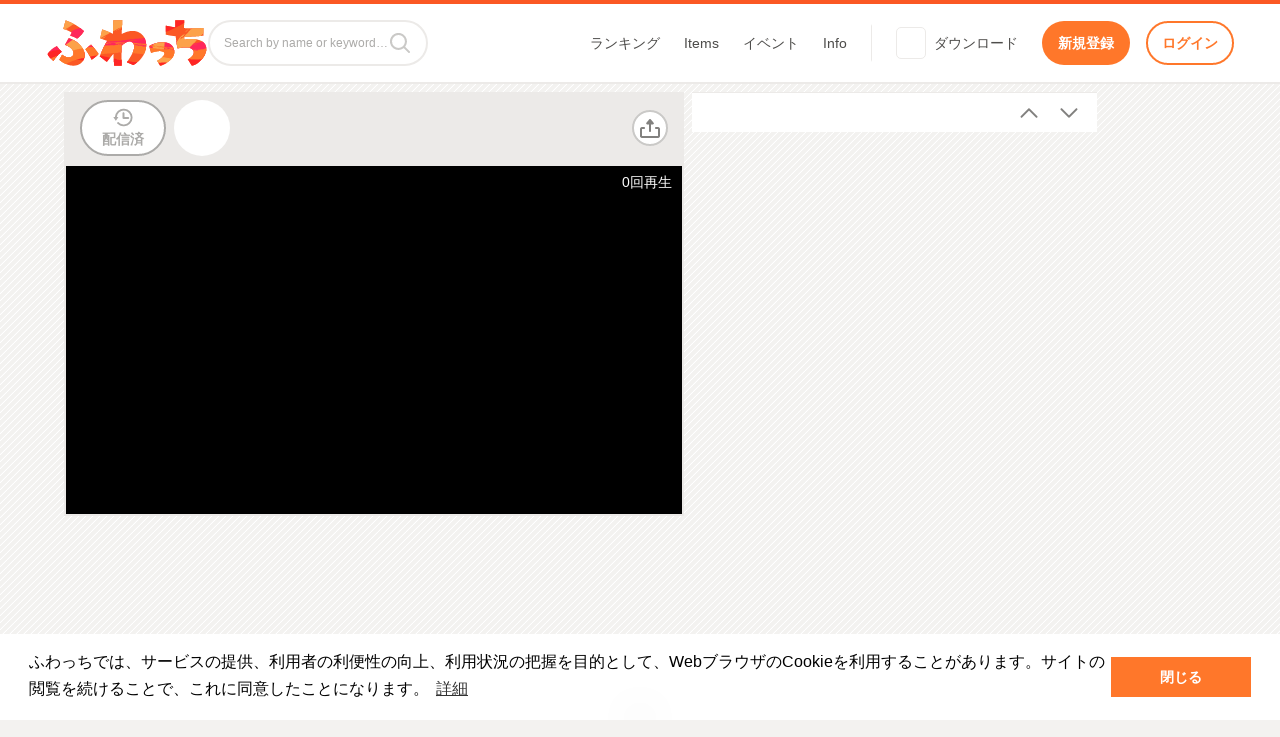

--- FILE ---
content_type: text/html; charset=UTF-8
request_url: https://whowatch.tv/archives/24475998?fbclid=IwAR3ajqkXfdsbfGhgp-YCamak_pNYaRF-sDm7EqM5j0Cs1aFAzqrlm7dofIQ
body_size: 102833
content:
<!DOCTYPE html><html lang="ja" data-beasties-container><head><script>(function(w,d,s,l,i){w[l]=w[l]||[];w[l].push({'gtm.start':
new Date().getTime(),event:'gtm.js'});var f=d.getElementsByTagName(s)[0],
j=d.createElement(s),dl=l!='dataLayer'?'&l='+l:'';j.async=true;j.src=
'https://www.googletagmanager.com/gtm.js?id='+i+dl;f.parentNode.insertBefore(j,f);
})(window,document,'script','dataLayer','GTM-TJCGJ8H');</script><script type="text/javascript" src="//dynamic.criteo.com/js/ld/ld.js?a=114495" async="true"></script><meta charset="utf-8"><base href="/"><meta name="description" content="ふわっちは、誰でも気軽に動画・ラジオの生配信ができる、みんなのライブ配信サービスです。配信が盛り上がれば、盛り上がりに応じてポイントがもらえます。"><meta name="viewport" content="width=device-width, height=device-height, maximum-scale=1.0"><meta name="google-site-verification" content="xAF-_iHtBbtjKNiZ4RbJ4pxYPvCw91KeCx_1lsglh34"><meta property="og:url" content="https://whowatch.tv/"><meta property="og:title" content="ふわっち - みんなのライブ配信！"><meta property="og:description" content="ふわっちは、誰でも気軽に動画・ラジオの生配信ができる、みんなのライブ配信サービスです。配信が盛り上がれば、盛り上がりに応じてポイントがもらえます。"><meta property="og:image" content="https://whowatch.tv/image/ogp-image.webp"><meta name="twitter:card" content="app"><meta name="twitter:site" content="@whowatch"><meta name="twitter:app:country" content="JP"><meta name="twitter:app:id:iphone" content="1106217401"><meta name="twitter:app:id:ipad" content="1106217401"><meta name="twitter:app:id:googleplay" content="jp.jig.product.whowatch.viewer"><link rel="apple-touch-icon" href="image/mobile/app-image.webp"><title>ふわっち - みんなのライブ配信！</title><meta name="robots" content><link rel="stylesheet" href="vendor/css/normalize.min.css?v=1768467472339-2b393f4c18"><link rel="stylesheet" href="//cdnjs.cloudflare.com/ajax/libs/cookieconsent2/3.0.3/cookieconsent.min.css"><link rel="preconnect" href="https://fonts.googleapis.com"><link rel="preconnect" href="https://fonts.gstatic.com" crossorigin><style>@font-face{font-family:'M PLUS Rounded 1c';font-style:normal;font-weight:400;font-display:block;src:url(https://fonts.gstatic.com/s/mplusrounded1c/v20/VdGEAYIAV6gnpUpoWwNkYvrugw9RuPWDpq8A_4TPv30lLyDK_FIhT0K-oTdprA.0.woff2) format('woff2');unicode-range:U+25ee8, U+25f23, U+25f5c, U+25fd4, U+25fe0, U+25ffb, U+2600c, U+26017, U+26060, U+260ed, U+26222, U+2626a, U+26270, U+26286, U+2634c, U+26402, U+2667e, U+266b0, U+2671d, U+268dd, U+268ea, U+26951, U+2696f, U+26999, U+269dd, U+26a1e, U+26a58, U+26a8c, U+26ab7, U+26aff, U+26c29, U+26c73, U+26c9e, U+26cdd, U+26e40, U+26e65, U+26f94, U+26ff6-26ff8, U+270f4, U+2710d, U+27139, U+273da-273db, U+273fe, U+27410, U+27449, U+27614-27615, U+27631, U+27684, U+27693, U+2770e, U+27723, U+27752, U+278b2, U+27985, U+279b4, U+27a84, U+27bb3, U+27bbe, U+27bc7, U+27c3c, U+27cb8, U+27d73, U+27da0, U+27e10, U+27eaf, U+27fb7, U+2808a, U+280bb, U+28277, U+28282, U+282f3, U+283cd, U+2840c, U+28455, U+284dc, U+2856b, U+285c8-285c9, U+286d7, U+286fa, U+28946, U+28949, U+2896b, U+28987-28988, U+289ba-289bb, U+28a1e, U+28a29, U+28a43, U+28a71, U+28a99, U+28acd, U+28add, U+28ae4, U+28bc1, U+28bef, U+28cdd, U+28d10, U+28d71, U+28dfb, U+28e0f, U+28e17, U+28e1f, U+28e36, U+28e89, U+28eeb, U+28ef6, U+28f32, U+28ff8, U+292a0, U+292b1, U+29490, U+295cf, U+2967f, U+296f0, U+29719, U+29750, U+29810, U+298c6, U+29a72, U+29d4b, U+29ddb, U+29e15, U+29e3d, U+29e49, U+29e8a, U+29ec4, U+29edb, U+29ee9, U+29fce, U+29fd7, U+2a01a, U+2a02f, U+2a082, U+2a0f9, U+2a190, U+2a2b2, U+2a38c, U+2a437, U+2a5f1, U+2a602, U+2a61a, U+2a6b2, U+2a9e6, U+2b746, U+2b751, U+2b753, U+2b75a, U+2b75c, U+2b765, U+2b776-2b777, U+2b77c, U+2b782, U+2b789, U+2b78b, U+2b78e, U+2b794, U+2b7ac, U+2b7af, U+2b7bd, U+2b7c9, U+2b7cf, U+2b7d2, U+2b7d8, U+2b7f0, U+2b80d, U+2b817, U+2b81a, U+2d544, U+2e278, U+2e569, U+2e6ea, U+2f804, U+2f80f, U+2f815, U+2f818, U+2f81a, U+2f822, U+2f828, U+2f82c, U+2f833, U+2f83f, U+2f846, U+2f852, U+2f862, U+2f86d, U+2f873, U+2f877, U+2f884, U+2f899-2f89a, U+2f8a6, U+2f8ac, U+2f8b2, U+2f8b6, U+2f8d3, U+2f8db-2f8dc, U+2f8e1, U+2f8e5, U+2f8ea, U+2f8ed, U+2f8fc, U+2f903, U+2f90b, U+2f90f, U+2f91a, U+2f920-2f921, U+2f945, U+2f947, U+2f96c, U+2f995, U+2f9d0, U+2f9de-2f9df, U+2f9f4;}@font-face{font-family:'M PLUS Rounded 1c';font-style:normal;font-weight:400;font-display:block;src:url(https://fonts.gstatic.com/s/mplusrounded1c/v20/VdGEAYIAV6gnpUpoWwNkYvrugw9RuPWDpq8A_4TPv30lLyDK_FIhT0K-oTdprA.1.woff2) format('woff2');unicode-range:U+1f235-1f23b, U+1f240-1f248, U+1f250-1f251, U+2000b, U+20089-2008a, U+200a2, U+200a4, U+200b0, U+200f5, U+20158, U+201a2, U+20213, U+2032b, U+20371, U+20381, U+203f9, U+2044a, U+20509, U+2053f, U+205b1, U+205d6, U+20611, U+20628, U+206ec, U+2074f, U+207c8, U+20807, U+2083a, U+208b9, U+2090e, U+2097c, U+20984, U+2099d, U+20a64, U+20ad3, U+20b1d, U+20b9f, U+20bb7, U+20d45, U+20d58, U+20de1, U+20e64, U+20e6d, U+20e95, U+20f5f, U+21201, U+2123d, U+21255, U+21274, U+2127b, U+212d7, U+212e4, U+212fd, U+2131b, U+21336, U+21344, U+213c4, U+2146d-2146e, U+215d7, U+21647, U+216b4, U+21706, U+21742, U+218bd, U+219c3, U+21a1a, U+21c56, U+21d2d, U+21d45, U+21d62, U+21d78, U+21d92, U+21d9c, U+21da1, U+21db7, U+21de0, U+21e33-21e34, U+21f1e, U+21f76, U+21ffa, U+2217b, U+22218, U+2231e, U+223ad, U+22609, U+226f3, U+2285b, U+228ab, U+2298f, U+22ab8, U+22b46, U+22b4f-22b50, U+22ba6, U+22c1d, U+22c24, U+22de1, U+22e42, U+22feb, U+231b6, U+231c3-231c4, U+231f5, U+23372, U+233cc, U+233d0, U+233d2-233d3, U+233d5, U+233da, U+233df, U+233e4, U+233fe, U+2344a-2344b, U+23451, U+23465, U+234e4, U+2355a, U+23594, U+235c4, U+23638-2363a, U+23647, U+2370c, U+2371c, U+2373f, U+23763-23764, U+237e7, U+237f1, U+237ff, U+23824, U+2383d, U+23a98, U+23c7f, U+23cbe, U+23cfe, U+23d00, U+23d0e, U+23d40, U+23dd3, U+23df9-23dfa, U+23f7e, U+2404b, U+24096, U+24103, U+241c6, U+241fe, U+242ee, U+243bc, U+243d0, U+24629, U+246a5, U+247f1, U+24896, U+248e9, U+24a4d, U+24b56, U+24b6f, U+24c16, U+24d14, U+24e04, U+24e0e, U+24e37, U+24e6a, U+24e8b, U+24ff2, U+2504a, U+25055, U+25122, U+251a9, U+251cd, U+251e5, U+2521e, U+2524c, U+2542e, U+2548e, U+254d9, U+2550e, U+255a7, U+2567f, U+25771, U+257a9, U+257b4, U+25874, U+259c4, U+259cc, U+259d4, U+25ad7, U+25ae3-25ae4, U+25af1, U+25bb2, U+25c4b, U+25c64, U+25da1, U+25e2e, U+25e56, U+25e62, U+25e65, U+25ec2, U+25ed8;}@font-face{font-family:'M PLUS Rounded 1c';font-style:normal;font-weight:400;font-display:block;src:url(https://fonts.gstatic.com/s/mplusrounded1c/v20/VdGEAYIAV6gnpUpoWwNkYvrugw9RuPWDpq8A_4TPv30lLyDK_FIhT0K-oTdprA.2.woff2) format('woff2');unicode-range:U+ffd7, U+ffda-ffdc, U+ffe0-ffe2, U+ffe4, U+ffe6, U+ffe8-ffee, U+1f100-1f10c, U+1f110-1f16c, U+1f170-1f1ac, U+1f200-1f202, U+1f210-1f234;}@font-face{font-family:'M PLUS Rounded 1c';font-style:normal;font-weight:400;font-display:block;src:url(https://fonts.gstatic.com/s/mplusrounded1c/v20/VdGEAYIAV6gnpUpoWwNkYvrugw9RuPWDpq8A_4TPv30lLyDK_FIhT0K-oTdprA.3.woff2) format('woff2');unicode-range:U+fa10, U+fa12-fa6d, U+fb00-fb04, U+fe10-fe19, U+fe30-fe42, U+fe44-fe52, U+fe54-fe66, U+fe68-fe6b, U+ff02, U+ff04, U+ff07, U+ff51, U+ff5b, U+ff5d, U+ff5f-ff60, U+ff66, U+ff69, U+ff87, U+ffa1-ffbe, U+ffc2-ffc7, U+ffca-ffcf, U+ffd2-ffd6;}@font-face{font-family:'M PLUS Rounded 1c';font-style:normal;font-weight:400;font-display:block;src:url(https://fonts.gstatic.com/s/mplusrounded1c/v20/VdGEAYIAV6gnpUpoWwNkYvrugw9RuPWDpq8A_4TPv30lLyDK_FIhT0K-oTdprA.5.woff2) format('woff2');unicode-range:U+9e8b-9e8c, U+9e8e-9e8f, U+9e91-9e92, U+9e95-9e96, U+9e98, U+9e9b, U+9e9d-9e9e, U+9ea4-9ea5, U+9ea8-9eaa, U+9eac-9eb0, U+9eb3-9eb5, U+9eb8, U+9ebc-9ebf, U+9ec3, U+9ec6, U+9ec8, U+9ecb-9ecd, U+9ecf-9ed1, U+9ed4-9ed5, U+9ed8, U+9edb-9ee0, U+9ee4-9ee5, U+9ee7-9ee8, U+9eec-9ef2, U+9ef4-9ef9, U+9efb-9eff, U+9f02-9f03, U+9f07-9f09, U+9f0e-9f12, U+9f14-9f17, U+9f19-9f1b, U+9f1f-9f22, U+9f26, U+9f2a-9f2c, U+9f2f, U+9f31-9f32, U+9f34, U+9f37, U+9f39-9f3a, U+9f3c-9f3f, U+9f41, U+9f43-9f47, U+9f4a, U+9f4e-9f50, U+9f52-9f58, U+9f5a, U+9f5d-9f61, U+9f63, U+9f66-9f6a, U+9f6c-9f73, U+9f75-9f77, U+9f7a, U+9f7d, U+9f7f, U+9f8f-9f92, U+9f94-9f97, U+9f99, U+9f9c-9fa3, U+9fa5, U+9fb4, U+9fbc-9fc2, U+9fc4, U+9fc6, U+9fcc, U+f900-f92c;}@font-face{font-family:'M PLUS Rounded 1c';font-style:normal;font-weight:400;font-display:block;src:url(https://fonts.gstatic.com/s/mplusrounded1c/v20/VdGEAYIAV6gnpUpoWwNkYvrugw9RuPWDpq8A_4TPv30lLyDK_FIhT0K-oTdprA.6.woff2) format('woff2');unicode-range:U+9c3e, U+9c41, U+9c43-9c4a, U+9c4e-9c50, U+9c52-9c54, U+9c56, U+9c58, U+9c5a-9c61, U+9c63, U+9c65, U+9c67-9c6b, U+9c6d-9c6e, U+9c70, U+9c72, U+9c75-9c78, U+9c7a-9c7c, U+9ce6-9ce7, U+9ceb-9cec, U+9cf0, U+9cf2, U+9cf6-9cf7, U+9cf9, U+9d02-9d03, U+9d06-9d09, U+9d0b, U+9d0e, U+9d11-9d12, U+9d15, U+9d17-9d18, U+9d1b-9d1f, U+9d23, U+9d26, U+9d2a-9d2c, U+9d2f-9d30, U+9d32-9d34, U+9d3a, U+9d3c-9d3f, U+9d41-9d48, U+9d4a, U+9d50-9d54, U+9d59, U+9d5d-9d65, U+9d69-9d6c, U+9d6f-9d70, U+9d72-9d73, U+9d76-9d77, U+9d7a-9d7c, U+9d7e, U+9d83-9d84, U+9d86-9d87, U+9d89-9d8a, U+9d8d-9d8e, U+9d92-9d93, U+9d95-9d9a, U+9da1, U+9da4, U+9da9-9dac, U+9dae, U+9db1-9db2, U+9db5, U+9db8-9dbd, U+9dbf-9dc4, U+9dc6-9dc7, U+9dc9-9dca, U+9dcf, U+9dd3-9dd7, U+9dd9-9dda, U+9dde-9de0, U+9de3, U+9de5-9de7, U+9de9, U+9deb, U+9ded-9df0, U+9df3-9df4, U+9df8, U+9dfd-9dfe, U+9e02, U+9e07, U+9e0a, U+9e0d-9e0e, U+9e10-9e12, U+9e15-9e16, U+9e19-9e1f, U+9e75, U+9e79-9e7d, U+9e80-9e85, U+9e87-9e88;}@font-face{font-family:'M PLUS Rounded 1c';font-style:normal;font-weight:400;font-display:block;src:url(https://fonts.gstatic.com/s/mplusrounded1c/v20/VdGEAYIAV6gnpUpoWwNkYvrugw9RuPWDpq8A_4TPv30lLyDK_FIhT0K-oTdprA.7.woff2) format('woff2');unicode-range:U+9ae5-9ae7, U+9ae9, U+9aeb-9aec, U+9aee-9aef, U+9af1-9af5, U+9af7, U+9af9-9afb, U+9afd, U+9aff-9b06, U+9b08-9b09, U+9b0b-9b0e, U+9b10, U+9b12, U+9b16, U+9b18-9b1d, U+9b1f-9b20, U+9b22-9b23, U+9b25-9b2f, U+9b32-9b35, U+9b37, U+9b39-9b3b, U+9b3d, U+9b43-9b44, U+9b48, U+9b4b-9b4f, U+9b51, U+9b55-9b58, U+9b5b, U+9b5e, U+9b61, U+9b63, U+9b65-9b66, U+9b68, U+9b6a-9b6f, U+9b72-9b79, U+9b7f-9b80, U+9b83-9b87, U+9b89-9b8b, U+9b8d, U+9b8f-9b94, U+9b96-9b97, U+9b9a, U+9b9d-9ba0, U+9ba6-9ba7, U+9ba9-9baa, U+9bac, U+9bb0-9bb2, U+9bb4, U+9bb7-9bb9, U+9bbb-9bbc, U+9bbe-9bc1, U+9bc6-9bc8, U+9bca, U+9bce-9bd2, U+9bd4, U+9bd7-9bd8, U+9bdd, U+9bdf, U+9be1-9be5, U+9be7, U+9bea-9beb, U+9bee-9bf3, U+9bf5, U+9bf7-9bfa, U+9bfd, U+9bff-9c00, U+9c02, U+9c04, U+9c06, U+9c08-9c0d, U+9c0f-9c16, U+9c18-9c1e, U+9c21-9c2a, U+9c2d-9c32, U+9c35-9c37, U+9c39-9c3a, U+9c3d;}@font-face{font-family:'M PLUS Rounded 1c';font-style:normal;font-weight:400;font-display:block;src:url(https://fonts.gstatic.com/s/mplusrounded1c/v20/VdGEAYIAV6gnpUpoWwNkYvrugw9RuPWDpq8A_4TPv30lLyDK_FIhT0K-oTdprA.8.woff2) format('woff2');unicode-range:U+98eb, U+98ed-98ee, U+98f0-98f1, U+98f3, U+98f6, U+9902, U+9907-9909, U+9911-9912, U+9914-9918, U+991a-9922, U+9924, U+9926-9927, U+992b-992c, U+992e, U+9931-9935, U+9939-993e, U+9940-9942, U+9945-9949, U+994b-994e, U+9950-9952, U+9954-9955, U+9958-9959, U+995b-995c, U+995e-9960, U+9963, U+9997-9998, U+999b, U+999d-999f, U+99a3, U+99a5-99a6, U+99a8, U+99ad-99ae, U+99b0-99b2, U+99b5, U+99b9-99ba, U+99bc-99bd, U+99bf, U+99c1, U+99c3, U+99c8-99c9, U+99d1, U+99d3-99d5, U+99d8-99df, U+99e1-99e2, U+99e7, U+99ea-99ee, U+99f0-99f2, U+99f4-99f5, U+99f8-99f9, U+99fb-99fe, U+9a01-9a05, U+9a08, U+9a0a-9a0c, U+9a0f-9a11, U+9a16, U+9a1a, U+9a1e, U+9a20, U+9a22-9a24, U+9a27, U+9a2b, U+9a2d-9a2e, U+9a31, U+9a33, U+9a35-9a38, U+9a3e, U+9a40-9a45, U+9a47, U+9a4a-9a4e, U+9a51-9a52, U+9a54-9a58, U+9a5b, U+9a5d, U+9a5f, U+9a62, U+9a64-9a65, U+9a69-9a6c, U+9aaa, U+9aac-9ab0, U+9ab2, U+9ab4-9ab7, U+9ab9, U+9abb-9ac1, U+9ac3, U+9ac6, U+9ac8, U+9ace-9ad3, U+9ad5-9ad7, U+9adb-9adc, U+9ade-9ae0, U+9ae2-9ae4;}@font-face{font-family:'M PLUS Rounded 1c';font-style:normal;font-weight:400;font-display:block;src:url(https://fonts.gstatic.com/s/mplusrounded1c/v20/VdGEAYIAV6gnpUpoWwNkYvrugw9RuPWDpq8A_4TPv30lLyDK_FIhT0K-oTdprA.9.woff2) format('woff2');unicode-range:U+971d, U+9721-9724, U+9728, U+972a, U+9730-9731, U+9733, U+9736, U+9738-9739, U+973b, U+973d-973e, U+9741-9744, U+9746-974a, U+974d-974f, U+9751, U+9755, U+9757-9758, U+975a-975c, U+9760-9761, U+9763-9764, U+9766-9768, U+976a-976b, U+976e, U+9771, U+9773, U+9776-977d, U+977f-9781, U+9785-9786, U+9789, U+978b, U+978f-9790, U+9795-9797, U+9799-979a, U+979c, U+979e-97a0, U+97a2-97a3, U+97a6, U+97a8, U+97ab-97ac, U+97ae, U+97b1-97b6, U+97b8-97ba, U+97bc, U+97be-97bf, U+97c1, U+97c3-97ce, U+97d0-97d1, U+97d4, U+97d7-97d9, U+97db-97de, U+97e0-97e1, U+97e4, U+97e6, U+97ed-97ef, U+97f1-97f2, U+97f4-97f8, U+97fa, U+9804, U+9807, U+980a, U+980c-980f, U+9814, U+9816-9817, U+9819-981a, U+981c, U+981e, U+9820-9821, U+9823-9826, U+982b, U+982e-9830, U+9832-9835, U+9837, U+9839, U+983d-983e, U+9844, U+9846-9847, U+984a-984b, U+984f, U+9851-9853, U+9856-9857, U+9859-985b, U+9862-9863, U+9865-9866, U+986a-986c, U+986f-9871, U+9873-9875, U+98aa-98ab, U+98ad-98ae, U+98b0-98b1, U+98b4, U+98b6-98b8, U+98ba-98bc, U+98bf, U+98c2-98c8, U+98cb-98cc, U+98ce, U+98dc, U+98de, U+98e0-98e1, U+98e3, U+98e5-98e7, U+98e9-98ea;}@font-face{font-family:'M PLUS Rounded 1c';font-style:normal;font-weight:400;font-display:block;src:url(https://fonts.gstatic.com/s/mplusrounded1c/v20/VdGEAYIAV6gnpUpoWwNkYvrugw9RuPWDpq8A_4TPv30lLyDK_FIhT0K-oTdprA.10.woff2) format('woff2');unicode-range:U+944a, U+944c, U+9452-9453, U+9455, U+9459-945c, U+945e-9463, U+9468, U+946a-946b, U+946d-9472, U+9475, U+9477, U+947c-947f, U+9481, U+9483-9485, U+9578-9579, U+957e-957f, U+9582, U+9584, U+9586-9588, U+958a, U+958c-958f, U+9592, U+9594, U+9596, U+9598-9599, U+959d-95a1, U+95a4, U+95a6-95a9, U+95ab-95ad, U+95b1, U+95b4, U+95b6, U+95b9-95bf, U+95c3, U+95c6, U+95c8-95cd, U+95d0-95d6, U+95d9-95da, U+95dc-95e2, U+95e4-95e6, U+95e8, U+961d-961e, U+9621-9622, U+9624-9626, U+9628, U+962c, U+962e-962f, U+9631, U+9633-9634, U+9637-963a, U+963c-963d, U+9641-9642, U+964b-964c, U+964f, U+9652, U+9654, U+9656-9658, U+965c-965f, U+9661, U+9666, U+966a, U+966c, U+966e, U+9672, U+9674, U+9677, U+967b-967c, U+967e-967f, U+9681-9684, U+9689, U+968b, U+968d, U+9691, U+9695-9698, U+969a, U+969d, U+969f, U+96a4-96aa, U+96ae-96b4, U+96b6, U+96b8-96bb, U+96bd, U+96c1, U+96c9-96cb, U+96cd-96ce, U+96d2, U+96d5-96d6, U+96d8-96da, U+96dc-96df, U+96e9, U+96ef, U+96f1, U+96f9-96fa, U+9702-9706, U+9708-9709, U+970d-970f, U+9711, U+9713-9714, U+9716, U+9719-971b;}@font-face{font-family:'M PLUS Rounded 1c';font-style:normal;font-weight:400;font-display:block;src:url(https://fonts.gstatic.com/s/mplusrounded1c/v20/VdGEAYIAV6gnpUpoWwNkYvrugw9RuPWDpq8A_4TPv30lLyDK_FIhT0K-oTdprA.11.woff2) format('woff2');unicode-range:U+92bc-92bd, U+92bf-92c3, U+92c5-92c8, U+92cb-92d0, U+92d2-92d3, U+92d5, U+92d7-92d9, U+92dc-92dd, U+92df-92e1, U+92e3-92e5, U+92e7-92ea, U+92ec, U+92ee, U+92f0, U+92f2, U+92f7-92fb, U+92ff-9300, U+9302, U+9304, U+9308, U+930d, U+930f-9311, U+9314-9315, U+9318-931a, U+931c-931f, U+9321-9325, U+9327-932b, U+932e, U+9333-9337, U+933a-933b, U+9344, U+9347-934a, U+934d, U+9350-9352, U+9354-9358, U+935a, U+935c, U+935e, U+9360, U+9364-9365, U+9367, U+9369-936d, U+936f-9371, U+9373-9374, U+9376, U+937a, U+937d-9382, U+9388, U+938a-938b, U+938d, U+938f, U+9392, U+9394-9395, U+9397-9398, U+939a-939b, U+939e, U+93a1, U+93a3-93a4, U+93a6, U+93a8-93a9, U+93ab-93ad, U+93b0, U+93b4-93b6, U+93b9-93bb, U+93c1, U+93c3-93cd, U+93d0-93d1, U+93d3, U+93d6-93d9, U+93dc-93df, U+93e2, U+93e4-93e8, U+93f1, U+93f5, U+93f7-93fb, U+93fd, U+9401-9404, U+9407-9409, U+940d-9410, U+9413-9417, U+9419-941a, U+941f, U+9421, U+942b, U+942e-942f, U+9431-9434, U+9436, U+9438, U+943a-943b, U+943d, U+943f, U+9441, U+9443-9445, U+9448;}@font-face{font-family:'M PLUS Rounded 1c';font-style:normal;font-weight:400;font-display:block;src:url(https://fonts.gstatic.com/s/mplusrounded1c/v20/VdGEAYIAV6gnpUpoWwNkYvrugw9RuPWDpq8A_4TPv30lLyDK_FIhT0K-oTdprA.12.woff2) format('woff2');unicode-range:U+9143, U+9146-914c, U+914f, U+9153, U+9156-915b, U+9161, U+9163-9165, U+9167, U+9169, U+916d, U+9172-9174, U+9179-917b, U+9181-9183, U+9185-9187, U+9189-918b, U+918e, U+9191, U+9193-9195, U+9197-9198, U+919e, U+91a1-91a2, U+91a6, U+91a8, U+91aa-91b6, U+91ba-91bd, U+91bf-91c6, U+91c9, U+91cb, U+91d0, U+91d3-91d4, U+91d6-91d7, U+91d9-91db, U+91de-91df, U+91e1, U+91e4-91e6, U+91e9-91ea, U+91ec-91f1, U+91f5-91f7, U+91f9, U+91fb-91fd, U+91ff-9201, U+9204-9207, U+9209-920a, U+920c, U+920e, U+9210-9218, U+921c-921e, U+9223-9226, U+9228-9229, U+922c, U+922e-9230, U+9233, U+9235-923a, U+923c, U+923e-9240, U+9242-9243, U+9245-924b, U+924d-9251, U+9256-925a, U+925c-925e, U+9260-9261, U+9264-9269, U+926e-9270, U+9275-9279, U+927b-927f, U+9288-928a, U+928d-928e, U+9291-9293, U+9295-9297, U+9299, U+929b-929c, U+929f-92a0, U+92a4-92a5, U+92a7-92a8, U+92ab, U+92af, U+92b2-92b3, U+92b6-92bb;}@font-face{font-family:'M PLUS Rounded 1c';font-style:normal;font-weight:400;font-display:block;src:url(https://fonts.gstatic.com/s/mplusrounded1c/v20/VdGEAYIAV6gnpUpoWwNkYvrugw9RuPWDpq8A_4TPv30lLyDK_FIhT0K-oTdprA.13.woff2) format('woff2');unicode-range:U+8f52-8f55, U+8f57-8f58, U+8f5c-8f5e, U+8f61-8f66, U+8f9c-8f9d, U+8f9f-8fa2, U+8fa4-8fa8, U+8fad-8faf, U+8fb4-8fb8, U+8fbe, U+8fc0-8fc2, U+8fc6, U+8fc8, U+8fca-8fcb, U+8fcd, U+8fd0, U+8fd2-8fd3, U+8fd5, U+8fda, U+8fe0, U+8fe2-8fe5, U+8fe8-8fea, U+8fed-8fef, U+8ff1, U+8ff4-8ff6, U+8ff8-8ffb, U+8ffe, U+9002, U+9004-9005, U+9008, U+900b-900e, U+9011, U+9013, U+9015-9016, U+9018, U+901b, U+901e, U+9021, U+9027-902a, U+902c-902d, U+902f, U+9033-9037, U+9039, U+903c, U+903e-903f, U+9041, U+9043-9044, U+9049, U+904c, U+904f-9052, U+9056, U+9058, U+905b-905e, U+9062, U+9066-9068, U+906c, U+906f-9070, U+9072, U+9074, U+9076, U+9079, U+9080-9083, U+9085, U+9087-9088, U+908b-908c, U+908e-9090, U+9095, U+9097-9099, U+909b, U+90a0-90a2, U+90a5, U+90a8, U+90af-90b6, U+90bd-90be, U+90c3-90c5, U+90c7-90c9, U+90cc, U+90d2, U+90d5, U+90d7-90d9, U+90db-90df, U+90e2, U+90e4-90e5, U+90eb, U+90ef-90f0, U+90f2, U+90f4, U+90f6, U+90fe-9100, U+9102, U+9104-9106, U+9108, U+910d, U+9110, U+9112, U+9114-911a, U+911c, U+911e, U+9120, U+9122-9123, U+9125, U+9127, U+9129, U+912d-9132, U+9134, U+9136-9137, U+9139-913a, U+913c-913d;}@font-face{font-family:'M PLUS Rounded 1c';font-style:normal;font-weight:400;font-display:block;src:url(https://fonts.gstatic.com/s/mplusrounded1c/v20/VdGEAYIAV6gnpUpoWwNkYvrugw9RuPWDpq8A_4TPv30lLyDK_FIhT0K-oTdprA.14.woff2) format('woff2');unicode-range:U+8dc0, U+8dc2, U+8dc5-8dc8, U+8dca-8dcc, U+8dce-8dcf, U+8dd1, U+8dd4-8dd7, U+8dd9-8ddb, U+8ddf, U+8de3-8de5, U+8de7, U+8dea-8dec, U+8df0-8df2, U+8df4, U+8dfc-8dfd, U+8dff, U+8e01, U+8e04-8e06, U+8e08-8e09, U+8e0b-8e0c, U+8e10-8e11, U+8e14, U+8e16, U+8e1d-8e23, U+8e26-8e27, U+8e30-8e31, U+8e33-8e39, U+8e3d, U+8e40-8e42, U+8e44, U+8e47-8e50, U+8e54-8e55, U+8e59, U+8e5b-8e64, U+8e69, U+8e6c-8e6d, U+8e6f-8e72, U+8e75-8e77, U+8e79-8e7c, U+8e81-8e85, U+8e89, U+8e8b, U+8e90-8e95, U+8e98-8e9b, U+8e9d-8e9e, U+8ea1-8ea2, U+8ea7, U+8ea9-8eaa, U+8eac-8eb1, U+8eb3, U+8eb5-8eb6, U+8eba-8ebb, U+8ebe, U+8ec0-8ec1, U+8ec3-8ec8, U+8ecb, U+8ecf, U+8ed1, U+8ed4, U+8edb-8edc, U+8ee3, U+8ee8, U+8eeb, U+8eed-8eee, U+8ef0-8ef1, U+8ef7, U+8ef9-8efc, U+8efe, U+8f00, U+8f02, U+8f05, U+8f07-8f08, U+8f0a, U+8f0f-8f10, U+8f12-8f13, U+8f15-8f19, U+8f1b-8f1c, U+8f1e-8f21, U+8f23, U+8f25-8f28, U+8f2b-8f2f, U+8f33-8f37, U+8f39-8f3b, U+8f3e, U+8f40-8f43, U+8f45-8f47, U+8f49-8f4a, U+8f4c-8f4f, U+8f51;}@font-face{font-family:'M PLUS Rounded 1c';font-style:normal;font-weight:400;font-display:block;src:url(https://fonts.gstatic.com/s/mplusrounded1c/v20/VdGEAYIAV6gnpUpoWwNkYvrugw9RuPWDpq8A_4TPv30lLyDK_FIhT0K-oTdprA.15.woff2) format('woff2');unicode-range:U+8b2d, U+8b30, U+8b37, U+8b3c, U+8b3e, U+8b41-8b46, U+8b48-8b49, U+8b4c-8b4f, U+8b51-8b54, U+8b56, U+8b59, U+8b5b, U+8b5e-8b5f, U+8b63, U+8b69, U+8b6b-8b6d, U+8b6f, U+8b71, U+8b74, U+8b76, U+8b78-8b79, U+8b7c-8b81, U+8b84-8b85, U+8b8a-8b8f, U+8b92-8b96, U+8b99-8b9a, U+8b9c-8ba0, U+8c38-8c3a, U+8c3d-8c3f, U+8c41, U+8c45, U+8c47-8c49, U+8c4b-8c4c, U+8c4e-8c51, U+8c53-8c55, U+8c57-8c59, U+8c5b, U+8c5d, U+8c62-8c64, U+8c66, U+8c68-8c69, U+8c6b-8c6d, U+8c73, U+8c75-8c76, U+8c78, U+8c7a-8c7c, U+8c7e, U+8c82, U+8c85-8c87, U+8c89-8c8b, U+8c8d-8c8e, U+8c90, U+8c92-8c94, U+8c98-8c99, U+8c9b-8c9c, U+8c9f, U+8ca4, U+8cad-8cae, U+8cb2-8cb3, U+8cb6, U+8cb9-8cba, U+8cbd, U+8cc1-8cc2, U+8cc4-8cc6, U+8cc8-8cc9, U+8ccb, U+8ccd-8ccf, U+8cd2, U+8cd5-8cd6, U+8cd9-8cda, U+8cdd, U+8ce1, U+8ce3-8ce4, U+8ce6, U+8ce8, U+8cec, U+8cef-8cf2, U+8cf4-8cf5, U+8cf7-8cf8, U+8cfa-8cfb, U+8cfd-8cff, U+8d01, U+8d03-8d04, U+8d07, U+8d09-8d0b, U+8d0d-8d10, U+8d12-8d14, U+8d16-8d17, U+8d1b-8d1d, U+8d65, U+8d67, U+8d69, U+8d6b-8d6e, U+8d71, U+8d73, U+8d76, U+8d7f, U+8d81-8d82, U+8d84, U+8d88, U+8d8d, U+8d90-8d91, U+8d95, U+8d99, U+8d9e-8da0, U+8da6, U+8da8, U+8dab-8dac, U+8daf, U+8db2, U+8db5, U+8db7, U+8db9-8dbc, U+8dbe;}@font-face{font-family:'M PLUS Rounded 1c';font-style:normal;font-weight:400;font-display:block;src:url(https://fonts.gstatic.com/s/mplusrounded1c/v20/VdGEAYIAV6gnpUpoWwNkYvrugw9RuPWDpq8A_4TPv30lLyDK_FIhT0K-oTdprA.16.woff2) format('woff2');unicode-range:U+8973-8975, U+8977, U+897a-897e, U+8980, U+8983, U+8988-898a, U+898d, U+8990, U+8993-8995, U+8998, U+899b-899c, U+899f-89a1, U+89a5-89a6, U+89a9, U+89ac, U+89af-89b0, U+89b2, U+89b4-89b7, U+89ba, U+89bc-89bd, U+89bf-89c1, U+89d4-89d8, U+89da, U+89dc-89dd, U+89e5, U+89e7, U+89e9, U+89eb, U+89ed, U+89f1, U+89f3-89f4, U+89f6, U+89f8-89f9, U+89fd, U+89ff, U+8a01, U+8a04-8a05, U+8a07, U+8a0c, U+8a0f-8a12, U+8a14-8a16, U+8a1b, U+8a1d-8a1e, U+8a20-8a22, U+8a24-8a26, U+8a2b-8a2c, U+8a2f, U+8a35-8a37, U+8a3b, U+8a3d-8a3e, U+8a40-8a41, U+8a43, U+8a45-8a49, U+8a4d-8a4e, U+8a51-8a54, U+8a56-8a58, U+8a5b-8a5d, U+8a61-8a62, U+8a65, U+8a67, U+8a6c-8a6d, U+8a75-8a77, U+8a79-8a7c, U+8a7e-8a80, U+8a82-8a86, U+8a8b, U+8a8f-8a92, U+8a96-8a97, U+8a99-8a9a, U+8a9f, U+8aa1, U+8aa3, U+8aa5-8aaa, U+8aae-8aaf, U+8ab3, U+8ab6-8ab7, U+8abb-8abc, U+8abe, U+8ac2-8ac4, U+8ac6, U+8ac8-8aca, U+8acc-8acd, U+8ad0-8ad1, U+8ad3-8ad5, U+8ad7, U+8ada-8ae2, U+8ae4, U+8ae7, U+8aeb-8aec, U+8aee, U+8af0-8af1, U+8af3-8af7, U+8afa, U+8afc, U+8aff, U+8b01-8b02, U+8b04-8b07, U+8b0a-8b0d, U+8b0f-8b11, U+8b14, U+8b16, U+8b1a, U+8b1c, U+8b1e-8b20, U+8b26, U+8b28, U+8b2b-8b2c;}@font-face{font-family:'M PLUS Rounded 1c';font-style:normal;font-weight:400;font-display:block;src:url(https://fonts.gstatic.com/s/mplusrounded1c/v20/VdGEAYIAV6gnpUpoWwNkYvrugw9RuPWDpq8A_4TPv30lLyDK_FIhT0K-oTdprA.17.woff2) format('woff2');unicode-range:U+87e2-87e6, U+87ea-87ed, U+87ef, U+87f1, U+87f3, U+87f5-87f8, U+87fa-87fb, U+87fe-87ff, U+8801, U+8803, U+8805-8807, U+8809-880b, U+880d-8816, U+8818-881c, U+881e-881f, U+8821-8822, U+8827-8828, U+882d-882e, U+8830-8832, U+8835-8836, U+8839-883c, U+8841-8845, U+8848-884b, U+884d-884e, U+8851-8852, U+8855-8856, U+8858-885a, U+885c, U+885e-8860, U+8862, U+8864, U+8869, U+886b, U+886e-886f, U+8871-8872, U+8875, U+8877, U+8879, U+887b, U+887d-887e, U+8880-8882, U+8888, U+888d, U+8892, U+8897-889c, U+889e-88a0, U+88a2, U+88a4, U+88a8, U+88aa, U+88ae, U+88b0-88b1, U+88b5, U+88b7, U+88ba, U+88bc-88c0, U+88c3-88c4, U+88c6, U+88ca-88ce, U+88d1-88d4, U+88d8-88d9, U+88db, U+88dd-88e1, U+88e7-88e8, U+88ef-88f2, U+88f4-88f5, U+88f7, U+88f9, U+88fc, U+8901-8902, U+8904, U+8906, U+890a, U+890c-890f, U+8913, U+8915-8916, U+8918-891a, U+891c-891e, U+8920, U+8925-8928, U+892a-892b, U+8930-8932, U+8935-893b, U+893e, U+8940-8946, U+8949, U+894c-894d, U+894f, U+8952, U+8956-8957, U+895a-895c, U+895e, U+8960-8964, U+8966, U+896a-896b, U+896d-8970;}@font-face{font-family:'M PLUS Rounded 1c';font-style:normal;font-weight:400;font-display:block;src:url(https://fonts.gstatic.com/s/mplusrounded1c/v20/VdGEAYIAV6gnpUpoWwNkYvrugw9RuPWDpq8A_4TPv30lLyDK_FIhT0K-oTdprA.18.woff2) format('woff2');unicode-range:U+8655-8659, U+865b, U+865d-8664, U+8667, U+8669, U+866c, U+866f, U+8671, U+8675-8677, U+867a-867b, U+867d, U+8687-8689, U+868b-868d, U+8691, U+8693, U+8695-8696, U+8698, U+869a, U+869c-869d, U+86a1, U+86a3-86a4, U+86a6-86ab, U+86ad, U+86af-86b1, U+86b3-86b9, U+86bf-86c1, U+86c3-86c6, U+86c9, U+86cb, U+86ce, U+86d1-86d2, U+86d4-86d5, U+86d7, U+86da, U+86dc, U+86de-86e0, U+86e3-86e7, U+86e9, U+86ec-86ed, U+86ef, U+86f8-86fe, U+8700, U+8703-870b, U+870d-8714, U+8719-871a, U+871e-871f, U+8721-8723, U+8725, U+8728-8729, U+872e-872f, U+8731-8732, U+8734, U+8737, U+8739-8740, U+8743, U+8745, U+8749, U+874b-874e, U+8751, U+8753, U+8755, U+8757-8759, U+875d, U+875f-8761, U+8763-8766, U+8768, U+876a, U+876e-876f, U+8771-8772, U+8774, U+8778, U+877b-877c, U+877f, U+8782-8789, U+878b-878c, U+878e, U+8790, U+8793, U+8795, U+8797-8799, U+879e-87a0, U+87a2-87a3, U+87a7, U+87ab-87af, U+87b1, U+87b3, U+87b5, U+87bb, U+87bd-87c1, U+87c4, U+87c6-87cb, U+87ce, U+87d0, U+87d2, U+87d5-87d6, U+87d9-87da, U+87dc, U+87df-87e0;}@font-face{font-family:'M PLUS Rounded 1c';font-style:normal;font-weight:400;font-display:block;src:url(https://fonts.gstatic.com/s/mplusrounded1c/v20/VdGEAYIAV6gnpUpoWwNkYvrugw9RuPWDpq8A_4TPv30lLyDK_FIhT0K-oTdprA.19.woff2) format('woff2');unicode-range:U+84b4, U+84b9-84bb, U+84bd-84c2, U+84c6-84ca, U+84cc-84d1, U+84d3, U+84d6, U+84d9-84da, U+84dc, U+84e7, U+84ea, U+84ec, U+84ef-84f2, U+84f4, U+84f7, U+84fa-84fd, U+84ff-8500, U+8502-8503, U+8506-8507, U+850c, U+850e, U+8510, U+8514-8515, U+8517-8518, U+851a-851c, U+851e-851f, U+8521-8525, U+8527, U+852a-852c, U+852f, U+8532-8534, U+8536, U+853e-8541, U+8543, U+8546, U+8548, U+854a-854b, U+854f-8553, U+8555-855a, U+855c-8564, U+8569-856b, U+856d, U+856f, U+8577, U+8579-857b, U+857d-8581, U+8585-8586, U+8588-858c, U+858f-8591, U+8593, U+8597-8598, U+859b-859d, U+859f-85a0, U+85a2, U+85a4-85a5, U+85a7-85a8, U+85ad-85b0, U+85b4, U+85b6-85ba, U+85bc-85bf, U+85c1-85c2, U+85c7, U+85c9-85cb, U+85ce-85d0, U+85d5, U+85d8-85da, U+85dc, U+85df-85e1, U+85e5-85e6, U+85e8, U+85ed, U+85f3-85f4, U+85f6-85f7, U+85f9-85fa, U+85fc, U+85fe-8600, U+8602, U+8604-8606, U+860a-860b, U+860d-860e, U+8610-8613, U+8616-861b, U+861e, U+8621-8622, U+8624, U+8627, U+8629, U+862f-8630, U+8636, U+8638-863a, U+863c-863d, U+863f-8642, U+8646, U+864d, U+8652-8654;}@font-face{font-family:'M PLUS Rounded 1c';font-style:normal;font-weight:400;font-display:block;src:url(https://fonts.gstatic.com/s/mplusrounded1c/v20/VdGEAYIAV6gnpUpoWwNkYvrugw9RuPWDpq8A_4TPv30lLyDK_FIhT0K-oTdprA.20.woff2) format('woff2');unicode-range:U+82e8, U+82ea, U+82ed, U+82ef, U+82f3-82f4, U+82f6-82f7, U+82f9, U+82fb, U+82fd-82fe, U+8300-8301, U+8303, U+8306-8308, U+830a-830c, U+8316-8318, U+831b, U+831d-831f, U+8321-8323, U+832b-8335, U+8337, U+833a, U+833c-833d, U+8340, U+8342-8347, U+834a, U+834d-8351, U+8353-8357, U+835a, U+8362-8363, U+8370, U+8373, U+8375, U+8378, U+837c-837d, U+837f-8380, U+8382, U+8384-8387, U+838a, U+838d-838e, U+8392-8396, U+8398-83a0, U+83a2, U+83a6-83ad, U+83b1, U+83b5, U+83bd-83c1, U+83c7, U+83c9, U+83ce-83d1, U+83d4, U+83d6, U+83d8, U+83dd, U+83df-83e1, U+83e5, U+83e8, U+83ea-83eb, U+83f0, U+83f2, U+83f4, U+83f6-83f9, U+83fb-83fd, U+8401, U+8403-8404, U+8406-8407, U+840a-840b, U+840d, U+840f, U+8411, U+8413, U+8415, U+8417, U+8419, U+8420, U+8422, U+842a, U+842f, U+8431, U+8435, U+8438-8439, U+843c, U+8445-8448, U+844a, U+844d-844f, U+8451-8452, U+8456, U+8458-845a, U+845c, U+845f-8462, U+8464-8467, U+8469-846b, U+846d-8470, U+8473-8474, U+8476-847a, U+847c-847d, U+8481-8482, U+8484-8485, U+848b, U+8490, U+8492-8493, U+8495, U+8497, U+849c, U+849e-849f, U+84a1, U+84a6, U+84a8-84aa, U+84ad, U+84af, U+84b1;}@font-face{font-family:'M PLUS Rounded 1c';font-style:normal;font-weight:400;font-display:block;src:url(https://fonts.gstatic.com/s/mplusrounded1c/v20/VdGEAYIAV6gnpUpoWwNkYvrugw9RuPWDpq8A_4TPv30lLyDK_FIhT0K-oTdprA.21.woff2) format('woff2');unicode-range:U+814a, U+814c, U+8151-8153, U+8157, U+815f-8161, U+8165-8169, U+816d-816f, U+8171, U+8173-8174, U+8177, U+8180-8186, U+8188, U+818a-818b, U+818e, U+8190, U+8193, U+8195-8196, U+8198, U+819b, U+819e, U+81a0, U+81a2, U+81a4, U+81a9, U+81ae, U+81b0, U+81b2, U+81b4-81b5, U+81b8, U+81ba-81bb, U+81bd-81be, U+81c0-81c3, U+81c5-81c6, U+81c8-81cb, U+81cd-81cf, U+81d1, U+81d5-81db, U+81dd-81e1, U+81e4-81e5, U+81e7, U+81eb-81ec, U+81ef-81f2, U+81f5-81f6, U+81f8-81fb, U+81fd-8205, U+8209-820b, U+820d, U+820f, U+8212-8214, U+8216, U+8219-821d, U+8221-8222, U+8228-8229, U+822b, U+822e, U+8232-8235, U+8237-8238, U+823a, U+823c, U+8240, U+8243-8246, U+8249, U+824b, U+824e-824f, U+8251, U+8256-825a, U+825c-825d, U+825f-8260, U+8262-8264, U+8267-8268, U+826a-826b, U+826d-826e, U+8271, U+8274, U+8277, U+8279, U+827b, U+827d-8281, U+8283-8284, U+8287, U+8289-828a, U+828d-828e, U+8291-8294, U+8296, U+8298-829b, U+829f-82a1, U+82a3-82a4, U+82a7-82ac, U+82ae, U+82b0, U+82b2, U+82b4, U+82b7, U+82ba-82bc, U+82be-82bf, U+82c5-82c6, U+82d0, U+82d2-82d3, U+82d5, U+82d9-82da, U+82dc, U+82de-82e4, U+82e7;}@font-face{font-family:'M PLUS Rounded 1c';font-style:normal;font-weight:400;font-display:block;src:url(https://fonts.gstatic.com/s/mplusrounded1c/v20/VdGEAYIAV6gnpUpoWwNkYvrugw9RuPWDpq8A_4TPv30lLyDK_FIhT0K-oTdprA.22.woff2) format('woff2');unicode-range:U+7f77-7f79, U+7f7d-7f80, U+7f82-7f83, U+7f86-7f88, U+7f8b-7f8d, U+7f8f-7f91, U+7f94, U+7f96-7f97, U+7f9a, U+7f9c-7f9d, U+7fa1-7fa3, U+7fa6, U+7faa, U+7fad-7faf, U+7fb2, U+7fb4, U+7fb6, U+7fb8-7fb9, U+7fbc, U+7fbf-7fc0, U+7fc3, U+7fc5-7fc6, U+7fc8, U+7fca, U+7fce-7fcf, U+7fd5, U+7fdb, U+7fdf, U+7fe1, U+7fe3, U+7fe5-7fe6, U+7fe8-7fe9, U+7feb-7fec, U+7fee-7ff0, U+7ff2-7ff3, U+7ff9-7ffa, U+7ffd-7fff, U+8002, U+8004, U+8006-8008, U+800a-800f, U+8011-8014, U+8016, U+8018-8019, U+801c-8021, U+8024, U+8026, U+8028, U+802c, U+802e, U+8030, U+8034-8035, U+8037, U+8039-8040, U+8043-8044, U+8046, U+804a, U+8052, U+8058, U+805a, U+805f-8060, U+8062, U+8064, U+8066, U+8068, U+806d, U+806f-8073, U+8075-8076, U+8079, U+807b, U+807d-8081, U+8084-8088, U+808b, U+808e, U+8093, U+8099-809a, U+809c, U+809e, U+80a4, U+80a6-80a7, U+80ab-80ad, U+80b1, U+80b8-80b9, U+80c4-80c5, U+80c8, U+80ca, U+80cd, U+80cf, U+80d2, U+80d4-80db, U+80dd, U+80e0, U+80e4-80e6, U+80ed-80f3, U+80f5-80f7, U+80f9-80fc, U+80fe, U+8101, U+8103, U+8109, U+810b, U+810d, U+8116-8118, U+811b-811c, U+811e, U+8120, U+8123-8124, U+8127, U+8129, U+812b-812c, U+812f-8130, U+8135, U+8139-813a, U+813c-813e, U+8141, U+8145-8147;}@font-face{font-family:'M PLUS Rounded 1c';font-style:normal;font-weight:400;font-display:block;src:url(https://fonts.gstatic.com/s/mplusrounded1c/v20/VdGEAYIAV6gnpUpoWwNkYvrugw9RuPWDpq8A_4TPv30lLyDK_FIhT0K-oTdprA.23.woff2) format('woff2');unicode-range:U+7d57, U+7d59-7d5d, U+7d63, U+7d65, U+7d67, U+7d6a, U+7d6e, U+7d70, U+7d72-7d73, U+7d78, U+7d7a-7d7b, U+7d7d, U+7d7f, U+7d81-7d83, U+7d85-7d86, U+7d88-7d89, U+7d8b-7d8d, U+7d8f, U+7d91, U+7d93, U+7d96-7d97, U+7d9b-7da0, U+7da2-7da3, U+7da6-7da7, U+7daa-7dac, U+7dae-7db0, U+7db3, U+7db5-7db9, U+7dbd, U+7dc0, U+7dc2-7dc7, U+7dcc-7dce, U+7dd0, U+7dd5-7dd9, U+7ddc-7dde, U+7de1-7de6, U+7dea-7ded, U+7df1-7df2, U+7df5-7df6, U+7df9-7dfa, U+7e00, U+7e05, U+7e08-7e0b, U+7e10-7e12, U+7e15, U+7e17, U+7e1c-7e1d, U+7e1f-7e23, U+7e27-7e28, U+7e2c-7e2d, U+7e2f, U+7e31-7e33, U+7e35-7e37, U+7e39-7e3b, U+7e3d, U+7e3f, U+7e43-7e48, U+7e4e, U+7e50, U+7e52, U+7e56, U+7e58-7e5a, U+7e5d-7e5f, U+7e61-7e62, U+7e65-7e67, U+7e69-7e6b, U+7e6d-7e6f, U+7e73, U+7e75, U+7e78-7e79, U+7e7b-7e7f, U+7e81-7e83, U+7e86-7e8a, U+7e8c-7e8e, U+7e90-7e96, U+7e98, U+7e9a-7e9f, U+7f38, U+7f3a-7f3f, U+7f43-7f45, U+7f47, U+7f4c-7f50, U+7f52-7f55, U+7f58, U+7f5b-7f5d, U+7f5f, U+7f61, U+7f63-7f69, U+7f6b, U+7f6d, U+7f71;}@font-face{font-family:'M PLUS Rounded 1c';font-style:normal;font-weight:400;font-display:block;src:url(https://fonts.gstatic.com/s/mplusrounded1c/v20/VdGEAYIAV6gnpUpoWwNkYvrugw9RuPWDpq8A_4TPv30lLyDK_FIhT0K-oTdprA.24.woff2) format('woff2');unicode-range:U+7bc8, U+7bca-7bcc, U+7bcf, U+7bd4, U+7bd6-7bd7, U+7bd9-7bdb, U+7bdd, U+7be5-7be6, U+7be8-7bea, U+7bf0, U+7bf2-7bfa, U+7bfc, U+7bfe, U+7c00-7c04, U+7c06-7c07, U+7c09, U+7c0b-7c0f, U+7c11-7c14, U+7c17, U+7c19, U+7c1b, U+7c1e-7c20, U+7c23, U+7c25-7c28, U+7c2a-7c2c, U+7c2f, U+7c31, U+7c33-7c34, U+7c36-7c3a, U+7c3d-7c3e, U+7c40, U+7c42-7c43, U+7c45-7c46, U+7c4a, U+7c4c, U+7c4f-7c5f, U+7c61, U+7c63-7c65, U+7c67, U+7c69, U+7c6c-7c70, U+7c72, U+7c75, U+7c79, U+7c7b-7c7e, U+7c81-7c83, U+7c86-7c87, U+7c8d, U+7c8f-7c90, U+7c94, U+7c9e, U+7ca0-7ca2, U+7ca4-7ca6, U+7ca8, U+7cab, U+7cad-7cae, U+7cb0-7cb3, U+7cb6-7cb7, U+7cb9-7cbd, U+7cbf-7cc0, U+7cc2, U+7cc4-7cc5, U+7cc7-7cca, U+7ccd-7ccf, U+7cd2-7cd5, U+7cd7-7cda, U+7cdc-7cdd, U+7cdf-7ce0, U+7ce2, U+7ce6, U+7ce9, U+7ceb, U+7cef, U+7cf2, U+7cf4-7cf6, U+7cf9-7cfa, U+7cfe, U+7d02-7d03, U+7d06-7d0a, U+7d0f, U+7d11-7d13, U+7d15-7d16, U+7d1c-7d1e, U+7d23, U+7d26, U+7d2a, U+7d2c-7d2e, U+7d31-7d32, U+7d35, U+7d3c-7d41, U+7d43, U+7d45, U+7d47-7d48, U+7d4b, U+7d4d-7d4f, U+7d51, U+7d53, U+7d55-7d56;}@font-face{font-family:'M PLUS Rounded 1c';font-style:normal;font-weight:400;font-display:block;src:url(https://fonts.gstatic.com/s/mplusrounded1c/v20/VdGEAYIAV6gnpUpoWwNkYvrugw9RuPWDpq8A_4TPv30lLyDK_FIhT0K-oTdprA.25.woff2) format('woff2');unicode-range:U+7a17-7a19, U+7a1b, U+7a1e-7a21, U+7a27, U+7a2b, U+7a2d, U+7a2f-7a31, U+7a34-7a35, U+7a37-7a3b, U+7a3e, U+7a43-7a49, U+7a4c, U+7a4e, U+7a50, U+7a55-7a57, U+7a59, U+7a5c-7a5d, U+7a5f-7a63, U+7a65, U+7a67, U+7a69-7a6a, U+7a6d, U+7a70, U+7a75, U+7a78-7a79, U+7a7d-7a7e, U+7a80, U+7a82, U+7a84-7a86, U+7a88, U+7a8a-7a8b, U+7a90-7a91, U+7a94-7a98, U+7a9e, U+7aa0, U+7aa3, U+7aa9, U+7aac, U+7ab0, U+7ab3, U+7ab5-7ab6, U+7ab9-7abf, U+7ac3, U+7ac5-7aca, U+7acc-7acf, U+7ad1-7ad3, U+7ad5, U+7ada-7adb, U+7add, U+7adf, U+7ae1-7ae2, U+7ae6-7aed, U+7af0-7af1, U+7af4, U+7af8, U+7afa-7afb, U+7afd-7afe, U+7b02, U+7b04, U+7b06-7b08, U+7b0a-7b0b, U+7b0f, U+7b12, U+7b14, U+7b18-7b19, U+7b1e-7b1f, U+7b23, U+7b25, U+7b27-7b2b, U+7b2d-7b31, U+7b33-7b36, U+7b3b, U+7b3d, U+7b3f-7b41, U+7b45, U+7b47, U+7b4c-7b50, U+7b53, U+7b55, U+7b5d, U+7b60, U+7b64-7b66, U+7b69-7b6a, U+7b6c-7b75, U+7b77, U+7b79-7b7a, U+7b7f, U+7b84, U+7b86, U+7b89, U+7b8d-7b92, U+7b96, U+7b98-7ba0, U+7ba5, U+7bac-7bad, U+7baf-7bb0, U+7bb2, U+7bb4-7bb6, U+7bba-7bbd, U+7bc1-7bc2, U+7bc5-7bc6;}@font-face{font-family:'M PLUS Rounded 1c';font-style:normal;font-weight:400;font-display:block;src:url(https://fonts.gstatic.com/s/mplusrounded1c/v20/VdGEAYIAV6gnpUpoWwNkYvrugw9RuPWDpq8A_4TPv30lLyDK_FIhT0K-oTdprA.26.woff2) format('woff2');unicode-range:U+7851-7852, U+785c, U+785e, U+7860-7861, U+7863-7864, U+7868, U+786a, U+786e-786f, U+7872, U+7874, U+787a, U+787c, U+787e, U+7886-7887, U+788a, U+788c-788f, U+7893-7895, U+7898, U+789a, U+789d-789f, U+78a1, U+78a3-78a4, U+78a8-78aa, U+78ac-78ad, U+78af-78b3, U+78b5, U+78bb-78bf, U+78c5-78cc, U+78ce, U+78d1-78d6, U+78da-78db, U+78df-78e1, U+78e4, U+78e6-78e7, U+78ea, U+78ec, U+78f2-78f4, U+78f6-78f7, U+78f9-78fb, U+78fd-7901, U+7906-7907, U+790c, U+7910-7912, U+7919-791c, U+791e-7920, U+7925-792e, U+7930-7931, U+7934-7935, U+793b, U+793d, U+793f, U+7941-7942, U+7944-7946, U+794a-794b, U+794f, U+7951, U+7954-7955, U+7957-7958, U+795a-795c, U+795f-7960, U+7962, U+7967, U+7969, U+796b, U+7972, U+7977, U+7979-797c, U+797e-7980, U+798a-798e, U+7991, U+7993-7996, U+7998, U+799b-799d, U+79a1, U+79a6-79ab, U+79ae-79b1, U+79b3-79b4, U+79b8-79bb, U+79bd-79be, U+79c2, U+79c4, U+79c7-79ca, U+79cc-79cd, U+79cf, U+79d4-79d6, U+79da, U+79dd-79e3, U+79e5, U+79e7, U+79ea-79ed, U+79f1, U+79f8, U+79fc, U+7a02-7a03, U+7a05, U+7a07-7a0a, U+7a0c-7a0d, U+7a11, U+7a15;}@font-face{font-family:'M PLUS Rounded 1c';font-style:normal;font-weight:400;font-display:block;src:url(https://fonts.gstatic.com/s/mplusrounded1c/v20/VdGEAYIAV6gnpUpoWwNkYvrugw9RuPWDpq8A_4TPv30lLyDK_FIhT0K-oTdprA.27.woff2) format('woff2');unicode-range:U+768c-768e, U+7690, U+7693, U+7695-7696, U+7699-76a8, U+76aa, U+76ad, U+76af-76b0, U+76b4, U+76b6-76ba, U+76bd, U+76c1-76c3, U+76c5, U+76c8-76c9, U+76cb-76ce, U+76d2, U+76d4, U+76d6, U+76d9, U+76dc, U+76de, U+76e0-76e1, U+76e5-76e8, U+76ea-76ec, U+76f0-76f1, U+76f6, U+76f9, U+76fb-76fc, U+7700, U+7704, U+7706-7708, U+770a, U+770e, U+7712, U+7714-7715, U+7717, U+7719-771c, U+7722, U+7724-7726, U+7728, U+772d-772f, U+7734-7739, U+773d-773e, U+7742, U+7745-7747, U+774a, U+774d-774f, U+7752, U+7756-7758, U+775a-775c, U+775e-7760, U+7762, U+7764-7765, U+7767, U+776a-776c, U+7770, U+7772-7774, U+7779-777a, U+777c-7780, U+7784, U+778b-778e, U+7794-7796, U+779a, U+779e-77a0, U+77a2, U+77a4-77a5, U+77a7, U+77a9-77aa, U+77ae-77b1, U+77b5-77b7, U+77b9, U+77bb-77bf, U+77c3, U+77c7, U+77c9, U+77cd, U+77d1-77d2, U+77d5, U+77d7, U+77d9-77da, U+77dc, U+77de-77e0, U+77e3-77e4, U+77e6-77e7, U+77e9-77ea, U+77ec, U+77ee, U+77f0-77f1, U+77f4, U+77f8, U+77fb-77fc, U+7805-7806, U+7809, U+780c-780e, U+7811-7812, U+7819, U+781d, U+7820-7823, U+7826-7827, U+782c-782e, U+7830, U+7835, U+7837, U+783a, U+783f, U+7843-7845, U+7847-7848, U+784c, U+784e-784f;}@font-face{font-family:'M PLUS Rounded 1c';font-style:normal;font-weight:400;font-display:block;src:url(https://fonts.gstatic.com/s/mplusrounded1c/v20/VdGEAYIAV6gnpUpoWwNkYvrugw9RuPWDpq8A_4TPv30lLyDK_FIhT0K-oTdprA.28.woff2) format('woff2');unicode-range:U+7511-7513, U+7515-7517, U+751c, U+751e, U+7520-7522, U+7524, U+7526-7527, U+7529-752c, U+752f, U+7536, U+7538-7539, U+753c-7540, U+7543-7544, U+7546-754b, U+754d-7550, U+7552, U+7557, U+755a-755b, U+755d-755f, U+7561-7562, U+7564, U+7566-7567, U+7569, U+756b-756d, U+756f, U+7571-7572, U+7574-757e, U+7581-7582, U+7585-7587, U+7589-758c, U+758f-7590, U+7592-7595, U+7599-759a, U+759c-759d, U+75a2-75a5, U+75b0-75b1, U+75b3-75b5, U+75b7-75b8, U+75ba, U+75bd, U+75bf-75c4, U+75c6, U+75ca, U+75cc-75cf, U+75d3-75d4, U+75d7-75d8, U+75dc-75e1, U+75e3-75e4, U+75e7, U+75ec, U+75ee-75f3, U+75f9, U+75fc, U+75fe-7604, U+7607-760c, U+760f, U+7612-7613, U+7615-7616, U+7618-7619, U+761b-7629, U+762d, U+7630, U+7632-7635, U+7638-763c, U+7640-7641, U+7643-764b, U+764e, U+7655, U+7658-7659, U+765c, U+765f, U+7661-7662, U+7664-7665, U+7667-766a, U+766c-7672, U+7674, U+7676, U+7678, U+7680-7683, U+7685, U+7688, U+768b;}@font-face{font-family:'M PLUS Rounded 1c';font-style:normal;font-weight:400;font-display:block;src:url(https://fonts.gstatic.com/s/mplusrounded1c/v20/VdGEAYIAV6gnpUpoWwNkYvrugw9RuPWDpq8A_4TPv30lLyDK_FIhT0K-oTdprA.29.woff2) format('woff2');unicode-range:U+736c, U+736e-7371, U+7375, U+7377-737c, U+7380-7381, U+7383, U+7385-7386, U+738a, U+738e, U+7390, U+7393-7398, U+739c, U+739e-73a0, U+73a2, U+73a5-73a6, U+73a8, U+73aa-73ab, U+73ad, U+73b3, U+73b5, U+73b7, U+73b9-73bd, U+73bf, U+73c5-73c6, U+73c9-73cc, U+73ce-73cf, U+73d2-73d3, U+73d6, U+73d9, U+73dd-73de, U+73e1, U+73e3-73e7, U+73e9-73ea, U+73ee, U+73f1, U+73f4-73f5, U+73f7-73fb, U+73fd, U+73ff-7401, U+7404-7405, U+7407, U+740a, U+7411, U+7413, U+741a-741b, U+7421, U+7424, U+7426, U+7428-7431, U+7433, U+7439-743a, U+743f-7441, U+7443-7444, U+7446-7447, U+744b, U+744d, U+7451-7453, U+7455, U+7457, U+7459-745a, U+745c-745d, U+745f, U+7462-7464, U+7466-746b, U+746d-7473, U+7476, U+747e, U+7480-7481, U+7485-7489, U+748b, U+748f-7492, U+7497-749a, U+749c, U+749e-74a3, U+74a5-74a6, U+74a8-74ab, U+74ae-74af, U+74b1-74b2, U+74b5, U+74b9-74bb, U+74bd, U+74bf, U+74c8-74ca, U+74cc, U+74cf-74d0, U+74d3-74d4, U+74d6, U+74d8, U+74da-74db, U+74de-74e0, U+74e3-74e4, U+74e7-74eb, U+74ee-74f2, U+74f4, U+74f7-74f8, U+74fa-74fc, U+74ff, U+7501, U+7503-7506, U+750c-750e;}@font-face{font-family:'M PLUS Rounded 1c';font-style:normal;font-weight:400;font-display:block;src:url(https://fonts.gstatic.com/s/mplusrounded1c/v20/VdGEAYIAV6gnpUpoWwNkYvrugw9RuPWDpq8A_4TPv30lLyDK_FIhT0K-oTdprA.30.woff2) format('woff2');unicode-range:U+7166, U+7168, U+716c, U+7179, U+7180, U+7184-7185, U+7187-7188, U+718c, U+718f, U+7192, U+7194-7196, U+7199-719b, U+71a0, U+71a2, U+71a8, U+71ac, U+71ae-71b0, U+71b2-71b3, U+71b9-71ba, U+71be-71c1, U+71c4, U+71c9, U+71cb-71cc, U+71ce, U+71d0, U+71d2-71d4, U+71d6-71d7, U+71d9-71da, U+71dc, U+71df-71e0, U+71e6-71e7, U+71ec-71ee, U+71f4-71f5, U+71f8-71f9, U+71fc, U+71fe-7200, U+7207-7209, U+720d, U+7210, U+7213, U+7215, U+7217, U+721a, U+721d, U+721f, U+7224, U+7228, U+722b, U+722d, U+722f-7230, U+7232, U+7234, U+7238-7239, U+723b-723c, U+723e-7243, U+7245-7246, U+724b, U+724e-7250, U+7252-7253, U+7255-7258, U+725a, U+725c, U+725e, U+7260, U+7263, U+7268, U+726b, U+726e-726f, U+7271, U+7274, U+7277-7278, U+727b-727c, U+727e-7282, U+7284, U+7287, U+7289, U+728d-728e, U+7292-7293, U+7296, U+729b, U+72a2, U+72a7-72a8, U+72ad-72ae, U+72b0-72b2, U+72b4, U+72b9, U+72be, U+72c0-72c1, U+72c3-72c4, U+72c6-72c7, U+72c9, U+72cc, U+72ce, U+72d2, U+72d5-72d6, U+72d8, U+72df-72e2, U+72e5, U+72f3-72f4, U+72f7, U+72f9-72fb, U+72fd-72fe, U+7302, U+7304-7305, U+7307, U+730a-730b, U+730d, U+7312-7313, U+7316-7319, U+731c-731e, U+7322, U+7324, U+7327-7329, U+732c, U+732f, U+7331-7337, U+7339-733b, U+733d-733e, U+7343, U+734d-7350, U+7352, U+7356-7358, U+735d-7360, U+7366-736b;}@font-face{font-family:'M PLUS Rounded 1c';font-style:normal;font-weight:400;font-display:block;src:url(https://fonts.gstatic.com/s/mplusrounded1c/v20/VdGEAYIAV6gnpUpoWwNkYvrugw9RuPWDpq8A_4TPv30lLyDK_FIhT0K-oTdprA.31.woff2) format('woff2');unicode-range:U+6f58-6f5b, U+6f5d-6f5e, U+6f60-6f62, U+6f66, U+6f68, U+6f6c-6f6d, U+6f6f, U+6f74, U+6f78, U+6f7a, U+6f7c-6f7e, U+6f80, U+6f82-6f83, U+6f86-6f88, U+6f8b-6f8e, U+6f90-6f94, U+6f96-6f98, U+6f9a, U+6f9d, U+6f9f-6fa1, U+6fa3, U+6fa5-6fa8, U+6fae-6fb1, U+6fb3, U+6fb5-6fb7, U+6fb9, U+6fbc, U+6fbe, U+6fc2, U+6fc5-6fca, U+6fd4-6fd5, U+6fd8, U+6fda-6fdb, U+6fde-6fe0, U+6fe4, U+6fe8-6fe9, U+6feb-6fec, U+6fee, U+6ff0, U+6ff3, U+6ff5-6ff6, U+6ff9-6ffa, U+6ffc-6ffe, U+7000-7001, U+7005-7007, U+7009-700b, U+700d, U+700f, U+7011, U+7015, U+7017-7018, U+701a-701b, U+701d-7020, U+7023, U+7026, U+7028, U+702f-7030, U+7032, U+7034, U+7037, U+7039-703a, U+703c, U+703e, U+7043-7044, U+7047-704c, U+704e, U+7051, U+7054-7055, U+705d-705e, U+7064-7065, U+7069, U+706c, U+706e, U+7075-7076, U+707e, U+7081, U+7085-7086, U+7094-7098, U+709b, U+709f, U+70a4, U+70ab-70ac, U+70ae-70b1, U+70b3-70b4, U+70b7, U+70bb, U+70ca-70cb, U+70d1, U+70d3-70d6, U+70d8-70d9, U+70dc-70dd, U+70df, U+70e4, U+70ec, U+70f1, U+70fa, U+70fd, U+7103-7108, U+710b-710c, U+710f, U+7114, U+7119, U+711c, U+711e, U+7120, U+712b, U+712d-7131, U+7138, U+7141, U+7145-7147, U+7149-714b, U+7150-7153, U+7155-7157, U+715a, U+715c, U+715e, U+7160, U+7162, U+7164-7165;}@font-face{font-family:'M PLUS Rounded 1c';font-style:normal;font-weight:400;font-display:block;src:url(https://fonts.gstatic.com/s/mplusrounded1c/v20/VdGEAYIAV6gnpUpoWwNkYvrugw9RuPWDpq8A_4TPv30lLyDK_FIhT0K-oTdprA.32.woff2) format('woff2');unicode-range:U+6d7c, U+6d80-6d82, U+6d85, U+6d87, U+6d89-6d8a, U+6d8c-6d8e, U+6d91-6d98, U+6d9c, U+6daa-6dac, U+6dae, U+6db4-6db5, U+6db7-6db9, U+6dbd, U+6dbf, U+6dc2, U+6dc4-6dc8, U+6dca, U+6dcc, U+6dce-6dd0, U+6dd2, U+6dd5-6dd6, U+6dd8-6ddb, U+6ddd-6de0, U+6de2, U+6de4-6de6, U+6de8-6dea, U+6dec, U+6dee-6df0, U+6df2, U+6df4, U+6df6, U+6df8-6dfa, U+6dfc, U+6e00, U+6e04, U+6e0a, U+6e17, U+6e19, U+6e1d-6e20, U+6e22-6e25, U+6e27, U+6e2b, U+6e2d-6e2e, U+6e32, U+6e34, U+6e36, U+6e38-6e3c, U+6e42-6e45, U+6e48-6e49, U+6e4b-6e4f, U+6e51-6e54, U+6e57, U+6e5b-6e5f, U+6e62-6e63, U+6e68, U+6e6b, U+6e6e, U+6e72-6e73, U+6e76, U+6e7b, U+6e7d, U+6e82, U+6e89, U+6e8c-6e8d, U+6e8f, U+6e93, U+6e98-6e99, U+6e9f-6ea0, U+6ea5, U+6ea7, U+6eaa-6eab, U+6ead-6eaf, U+6eb1-6eb4, U+6eb7, U+6ebb-6ebd, U+6ebf-6ec4, U+6ec7-6eca, U+6ecc-6ecf, U+6ed3-6ed5, U+6ed9-6edb, U+6ee6, U+6eeb-6eef, U+6ef7-6ef9, U+6efb, U+6efd-6eff, U+6f04, U+6f08-6f0a, U+6f0c-6f0d, U+6f10-6f11, U+6f13, U+6f15-6f16, U+6f18, U+6f1a-6f1b, U+6f25-6f26, U+6f29-6f2a, U+6f2d, U+6f2f-6f33, U+6f35-6f36, U+6f38, U+6f3b-6f3c, U+6f3e-6f3f, U+6f41, U+6f45, U+6f4f, U+6f51-6f53, U+6f57;}@font-face{font-family:'M PLUS Rounded 1c';font-style:normal;font-weight:400;font-display:block;src:url(https://fonts.gstatic.com/s/mplusrounded1c/v20/VdGEAYIAV6gnpUpoWwNkYvrugw9RuPWDpq8A_4TPv30lLyDK_FIhT0K-oTdprA.33.woff2) format('woff2');unicode-range:U+6b85, U+6b89, U+6b8d, U+6b95, U+6b97-6b98, U+6b9b, U+6b9e-6ba0, U+6ba2-6ba4, U+6ba8-6bb3, U+6bb7-6bb9, U+6bbc-6bbe, U+6bc0, U+6bc3-6bc4, U+6bc6-6bc9, U+6bcb-6bcc, U+6bcf, U+6bd3, U+6bd6-6bd8, U+6bda, U+6bdf, U+6be1, U+6be3, U+6be6-6be7, U+6beb-6bec, U+6bee, U+6bf1, U+6bf3, U+6bf7, U+6bf9, U+6bff, U+6c02, U+6c04-6c05, U+6c08-6c0a, U+6c0d-6c0e, U+6c10, U+6c12-6c14, U+6c19, U+6c1b, U+6c1f, U+6c24, U+6c26-6c28, U+6c2c, U+6c2e, U+6c33, U+6c35-6c36, U+6c3a-6c3b, U+6c3e-6c40, U+6c4a-6c4b, U+6c4d, U+6c4f, U+6c52, U+6c54-6c55, U+6c59, U+6c5b-6c5e, U+6c62, U+6c67-6c68, U+6c6a-6c6b, U+6c6d, U+6c6f, U+6c73-6c74, U+6c76, U+6c78-6c79, U+6c7b, U+6c7e, U+6c81-6c87, U+6c89, U+6c8c-6c8d, U+6c90, U+6c92-6c95, U+6c97-6c98, U+6c9a-6c9c, U+6c9f, U+6caa-6cae, U+6cb0-6cb2, U+6cb4, U+6cba, U+6cbd-6cbe, U+6cc2, U+6cc5-6cc6, U+6ccd, U+6ccf-6cd4, U+6cd6-6cd7, U+6cd9-6cdd, U+6ce0, U+6ce7, U+6ce9-6cef, U+6cf1-6cf2, U+6cf4, U+6cfb, U+6d00-6d01, U+6d04, U+6d07, U+6d0a, U+6d0c, U+6d0e-6d0f, U+6d11, U+6d13, U+6d19-6d1a, U+6d1f, U+6d24, U+6d26-6d28, U+6d2b, U+6d2e-6d2f, U+6d31, U+6d33-6d36, U+6d38-6d39, U+6d3c-6d3d, U+6d3f, U+6d57-6d5b, U+6d5e-6d61, U+6d64-6d65, U+6d67, U+6d6c, U+6d6f-6d70, U+6d79;}@font-face{font-family:'M PLUS Rounded 1c';font-style:normal;font-weight:400;font-display:block;src:url(https://fonts.gstatic.com/s/mplusrounded1c/v20/VdGEAYIAV6gnpUpoWwNkYvrugw9RuPWDpq8A_4TPv30lLyDK_FIhT0K-oTdprA.34.woff2) format('woff2');unicode-range:U+69dd-69de, U+69e2-69e3, U+69e5, U+69e7-69eb, U+69ed-69ef, U+69f1-69f6, U+69f9, U+69fe-6a01, U+6a03, U+6a05, U+6a0a, U+6a0c, U+6a0f, U+6a11-6a15, U+6a17, U+6a1a-6a1b, U+6a1d-6a20, U+6a22-6a24, U+6a28, U+6a2e, U+6a30, U+6a32-6a38, U+6a3b, U+6a3e-6a3f, U+6a44-6a4a, U+6a4e, U+6a50-6a52, U+6a54-6a56, U+6a5b, U+6a61-6a62, U+6a64, U+6a66-6a67, U+6a6a-6a6b, U+6a71-6a73, U+6a78, U+6a7a, U+6a7e-6a7f, U+6a81, U+6a83-6a84, U+6a86-6a87, U+6a89, U+6a8b, U+6a8d, U+6a90-6a91, U+6a94, U+6a97, U+6a9b, U+6a9d-6aa3, U+6aa5, U+6aaa-6aac, U+6aae-6ab1, U+6ab3-6ab4, U+6ab8, U+6abb, U+6abd-6abf, U+6ac1-6ac3, U+6ac6, U+6ac8-6ac9, U+6acc, U+6ad0-6ad1, U+6ad3-6ad6, U+6ada-6adf, U+6ae2, U+6ae4, U+6ae7-6ae8, U+6aea, U+6aec, U+6af0-6af3, U+6af8, U+6afa, U+6afc-6afd, U+6b02-6b03, U+6b06-6b07, U+6b09-6b0b, U+6b0f-6b12, U+6b16-6b17, U+6b1b, U+6b1d-6b1f, U+6b23-6b24, U+6b28, U+6b2b-6b2c, U+6b2f, U+6b35-6b39, U+6b3b, U+6b3d, U+6b3f, U+6b43, U+6b46-6b47, U+6b49-6b4a, U+6b4d-6b4e, U+6b50, U+6b52, U+6b54, U+6b56, U+6b58-6b59, U+6b5b, U+6b5d, U+6b5f-6b61, U+6b65, U+6b67, U+6b6b-6b6c, U+6b6e, U+6b70, U+6b72, U+6b75, U+6b77-6b7a, U+6b7d-6b84;}@font-face{font-family:'M PLUS Rounded 1c';font-style:normal;font-weight:400;font-display:block;src:url(https://fonts.gstatic.com/s/mplusrounded1c/v20/VdGEAYIAV6gnpUpoWwNkYvrugw9RuPWDpq8A_4TPv30lLyDK_FIhT0K-oTdprA.35.woff2) format('woff2');unicode-range:U+6855, U+6857-6859, U+685b, U+685d, U+685f, U+6863, U+6867, U+686b, U+686e-6872, U+6874-6875, U+6877, U+6879-687c, U+687e-687f, U+6882-6884, U+6886, U+6888, U+688d-6890, U+6894, U+6896, U+6898-689c, U+689f-68a3, U+68a5-68a7, U+68a9-68ab, U+68ad-68af, U+68b2-68b5, U+68b9-68bc, U+68c3, U+68c5-68c6, U+68c8-68ca, U+68cc-68cd, U+68cf-68d1, U+68d3-68d9, U+68dc-68dd, U+68e0-68e1, U+68e3-68e5, U+68e7-68e8, U+68ea-68ed, U+68ef-68f1, U+68f5-68f7, U+68f9, U+68fb-68fd, U+6900-6901, U+6903-6904, U+6906-690c, U+690f-6911, U+6913, U+6916-6917, U+6919-691b, U+6921-6923, U+6925-6926, U+6928, U+692a, U+6930-6931, U+6933-6936, U+6938-6939, U+693b, U+693d, U+6942, U+6945-6946, U+6949, U+694e, U+6954, U+6957, U+6959, U+695b-695e, U+6961-6966, U+6968-696c, U+696e-6974, U+6977-697b, U+697e-6981, U+6986, U+698d, U+6991-6992, U+6994-6996, U+6998, U+699c, U+69a0-69a1, U+69a5-69a8, U+69ab, U+69ad, U+69af-69b2, U+69b4, U+69b7-69b8, U+69ba-69bc, U+69be-69c1, U+69c3, U+69c5, U+69c7-69c8, U+69ca, U+69ce-69d1, U+69d3, U+69d6-69d7, U+69d9;}@font-face{font-family:'M PLUS Rounded 1c';font-style:normal;font-weight:400;font-display:block;src:url(https://fonts.gstatic.com/s/mplusrounded1c/v20/VdGEAYIAV6gnpUpoWwNkYvrugw9RuPWDpq8A_4TPv30lLyDK_FIhT0K-oTdprA.36.woff2) format('woff2');unicode-range:U+667e-6680, U+6683-6684, U+6688, U+668b-668e, U+6690, U+6692, U+6698-669d, U+669f-66a0, U+66a2, U+66a4, U+66ad, U+66b1-66b3, U+66b5, U+66b8-66b9, U+66bb-66bc, U+66be-66c4, U+66c6, U+66c8-66c9, U+66cc, U+66ce-66cf, U+66d4, U+66da-66db, U+66dd, U+66df-66e0, U+66e6, U+66e8-66e9, U+66eb-66ec, U+66ee, U+66f5, U+66f7, U+66fa-66fc, U+6701, U+6705, U+6707, U+670c, U+670e-6710, U+6712-6716, U+6719, U+671c, U+671e, U+6720, U+6722, U+6725-6726, U+672e, U+6733, U+6735-6738, U+673e-673f, U+6741, U+6743, U+6745-6748, U+674c-674d, U+6753-6755, U+6759, U+675d-675e, U+6760, U+6762-6764, U+6766, U+676a, U+676c, U+676e, U+6770, U+6772-6774, U+6776-6777, U+677b-677c, U+6780-6781, U+6784-6785, U+6787, U+6789, U+678b-678c, U+678e-678f, U+6791-6793, U+6796, U+6798-6799, U+679b, U+67a1, U+67a4, U+67a6, U+67a9, U+67b0-67b5, U+67b7-67b9, U+67bb-67be, U+67c0-67c3, U+67c5-67c6, U+67c8-67c9, U+67ce, U+67d2, U+67d7-67d9, U+67db-67de, U+67e1-67e2, U+67e4, U+67e6-67e7, U+67e9, U+67ec, U+67ee-67f0, U+67f2, U+67f6-67f7, U+67f9-67fa, U+67fc, U+67fe, U+6801-6802, U+6805, U+6810, U+6814, U+6818-6819, U+681d, U+681f, U+6822, U+6827-6829, U+682b-682d, U+682f-6834, U+683b, U+683e-6840, U+6844-6846, U+6849-684a, U+684c-684e, U+6852-6854;}@font-face{font-family:'M PLUS Rounded 1c';font-style:normal;font-weight:400;font-display:block;src:url(https://fonts.gstatic.com/s/mplusrounded1c/v20/VdGEAYIAV6gnpUpoWwNkYvrugw9RuPWDpq8A_4TPv30lLyDK_FIhT0K-oTdprA.37.woff2) format('woff2');unicode-range:U+64d2, U+64d4-64d5, U+64d7-64d8, U+64da, U+64e0-64e1, U+64e3-64e5, U+64e7, U+64e9-64ea, U+64ed, U+64ef-64f2, U+64f4-64f7, U+64fa-64fb, U+64fd-6501, U+6504-6505, U+6508-650a, U+650f, U+6513-6514, U+6516, U+6518-6519, U+651b-651f, U+6522, U+6524, U+6526, U+6529-652c, U+652e, U+6531-6532, U+6534-6538, U+653a, U+653c-653d, U+6543-6544, U+6547-6549, U+654d-654e, U+6550, U+6552, U+6554-6556, U+6558, U+655d-6560, U+6567, U+656b, U+6572, U+6578, U+657a, U+657d, U+6581-6585, U+6588, U+658a, U+658c, U+6592, U+6595, U+6598, U+659b, U+659d, U+659f-65a1, U+65a3-65a6, U+65ab, U+65ae, U+65b2-65b5, U+65b7-65b8, U+65be-65bf, U+65c1-65c4, U+65c6, U+65c8-65c9, U+65cc, U+65ce, U+65d0, U+65d2, U+65d4, U+65d6, U+65d8-65d9, U+65db, U+65df-65e1, U+65e3, U+65f0-65f2, U+65f4-65f5, U+65f9, U+65fb-65fc, U+65fe-6600, U+6603-6604, U+6608-660a, U+660d, U+6611-6612, U+6615-6616, U+661c-661e, U+6621-6624, U+6626, U+6629-662c, U+662e, U+6630-6631, U+6633-6637, U+6639-663b, U+663f-6641, U+6644-6646, U+6648-664a, U+664c, U+664e-664f, U+6651, U+6657-6665, U+6667-6668, U+666a-666d, U+6670, U+6673, U+6675, U+6677-6679, U+667b-667c;}@font-face{font-family:'M PLUS Rounded 1c';font-style:normal;font-weight:400;font-display:block;src:url(https://fonts.gstatic.com/s/mplusrounded1c/v20/VdGEAYIAV6gnpUpoWwNkYvrugw9RuPWDpq8A_4TPv30lLyDK_FIhT0K-oTdprA.38.woff2) format('woff2');unicode-range:U+62cf, U+62d1, U+62d4-62d6, U+62da, U+62dc, U+62ea, U+62ee-62ef, U+62f1-62f2, U+62f4-62f5, U+62fc-62fd, U+62ff, U+6302-6304, U+6308-630d, U+6310, U+6313, U+6316, U+6318, U+631b, U+6327, U+6329-632a, U+632d, U+6332, U+6335-6336, U+6339-633c, U+633e, U+6341-6344, U+6346, U+634a-634e, U+6350, U+6352-6354, U+6358-6359, U+635b, U+6365-6366, U+6369, U+636b-636d, U+6371-6372, U+6374-6378, U+637a, U+637c-637d, U+637f-6380, U+6382, U+6384, U+6387, U+6389-638a, U+638e-6390, U+6394-6396, U+6399-639a, U+639e, U+63a0, U+63a3-63a4, U+63a6, U+63a9, U+63ab-63af, U+63b5, U+63bd-63be, U+63c0-63c1, U+63c4-63c6, U+63c8, U+63ce, U+63d1-63d6, U+63dc, U+63e0, U+63e3, U+63e5, U+63e9-63ed, U+63f2-63f3, U+63f5-63f9, U+6406, U+6409-640a, U+640f-6410, U+6412-6414, U+6416-6418, U+641e, U+6420, U+6422, U+6424-6426, U+6428-642a, U+642f-6430, U+6434-6436, U+643d, U+643f, U+644b, U+644e-644f, U+6451-6454, U+645a-645d, U+645f-6461, U+6463, U+6467, U+646d, U+6473-6474, U+6476, U+6478-6479, U+647b, U+647d, U+6485, U+6487-6488, U+648f-6491, U+6493, U+6495, U+6498-649b, U+649d-649f, U+64a1, U+64a3, U+64a6, U+64a8-64a9, U+64ac, U+64b3, U+64bb-64bf, U+64c2, U+64c4-64c5, U+64c7, U+64c9-64cc, U+64ce, U+64d0-64d1;}@font-face{font-family:'M PLUS Rounded 1c';font-style:normal;font-weight:400;font-display:block;src:url(https://fonts.gstatic.com/s/mplusrounded1c/v20/VdGEAYIAV6gnpUpoWwNkYvrugw9RuPWDpq8A_4TPv30lLyDK_FIhT0K-oTdprA.39.woff2) format('woff2');unicode-range:U+6117, U+6119, U+611c, U+611e, U+6120-6122, U+6127-6128, U+612a-612c, U+6130-6131, U+6134-6137, U+6139-613a, U+613c-613f, U+6141-6142, U+6144-6147, U+6149-614a, U+614d, U+6153, U+6158-615a, U+615d-6160, U+6164-6165, U+616b-616c, U+616f, U+6171-6175, U+6177-6178, U+617b-6181, U+6183-6184, U+6187, U+618a-618b, U+618d, U+6192-6194, U+6196-619a, U+619c-619d, U+619f-61a0, U+61a5, U+61a8, U+61aa-61ae, U+61b8-61ba, U+61bc, U+61be, U+61c0-61c3, U+61c6, U+61c8, U+61ca-61cf, U+61d5, U+61dc-61df, U+61e1-61e3, U+61e5-61e9, U+61ec-61ed, U+61ef, U+61f4-61f7, U+61fa, U+61fc-6201, U+6203-6204, U+6207-620a, U+620d-620e, U+6213-6215, U+621b-621e, U+6220-6223, U+6227, U+6229-622b, U+622e, U+6230-6233, U+6236, U+6239, U+623d-623e, U+6241-6244, U+6246, U+6248, U+624c, U+624e, U+6250-6252, U+6254, U+6256, U+6258, U+625a-625c, U+625e, U+6260-6261, U+6263-6264, U+6268, U+626d, U+626f, U+6273, U+627a-627e, U+6282-6283, U+6285, U+6289, U+628d-6290, U+6292-6294, U+6296, U+6299, U+629b, U+62a6, U+62a8, U+62ac, U+62b3, U+62b6-62b7, U+62ba-62bb, U+62be-62bf, U+62c2, U+62c4, U+62c6-62c8, U+62ca, U+62ce;}@font-face{font-family:'M PLUS Rounded 1c';font-style:normal;font-weight:400;font-display:block;src:url(https://fonts.gstatic.com/s/mplusrounded1c/v20/VdGEAYIAV6gnpUpoWwNkYvrugw9RuPWDpq8A_4TPv30lLyDK_FIhT0K-oTdprA.40.woff2) format('woff2');unicode-range:U+5f6c-5f6d, U+5f6f, U+5f72-5f75, U+5f78, U+5f7a, U+5f7d-5f7f, U+5f82-5f83, U+5f87-5f89, U+5f8d, U+5f8f, U+5f91, U+5f96, U+5f99, U+5f9c-5f9d, U+5fa0, U+5fa2, U+5fa4, U+5fa7-5fa8, U+5fab-5fad, U+5faf-5fb1, U+5fb5, U+5fb7-5fb8, U+5fbc-5fbd, U+5fc4, U+5fc7-5fc9, U+5fcb, U+5fd0-5fd4, U+5fdd-5fde, U+5fe1-5fe2, U+5fe4, U+5fe8-5fea, U+5fec-5ff3, U+5ff6, U+5ff8, U+5ffa-5ffd, U+5fff, U+6007, U+600a, U+600d-6010, U+6013-6015, U+6017-601b, U+601f, U+6021-6022, U+6024, U+6026, U+6029, U+602b, U+602d, U+6031, U+6033, U+6035, U+603a, U+6040-6043, U+6046-604a, U+604c-604d, U+6051, U+6054-6057, U+6059-605a, U+605d, U+605f-6064, U+6067, U+606a-606c, U+6070-6071, U+6077, U+607e-607f, U+6081-6086, U+6088-608e, U+6091-6093, U+6095-6098, U+609a-609b, U+609d-609e, U+60a2, U+60a4-60a5, U+60a7-60a8, U+60b0-60b1, U+60b3-60b5, U+60b7-60b8, U+60bb, U+60bd-60be, U+60c2, U+60c4, U+60c6-60cb, U+60ce-60cf, U+60d3-60d5, U+60d8-60d9, U+60db, U+60dd-60df, U+60e1-60e2, U+60e5, U+60ee, U+60f0-60f2, U+60f4-60f8, U+60fa-60fd, U+6100, U+6102-6103, U+6106-6108, U+610a, U+610c-610e, U+6110-6114, U+6116;}@font-face{font-family:'M PLUS Rounded 1c';font-style:normal;font-weight:400;font-display:block;src:url(https://fonts.gstatic.com/s/mplusrounded1c/v20/VdGEAYIAV6gnpUpoWwNkYvrugw9RuPWDpq8A_4TPv30lLyDK_FIhT0K-oTdprA.41.woff2) format('woff2');unicode-range:U+5d9b, U+5d9d, U+5d9f-5da0, U+5da2, U+5da4, U+5da7, U+5dab-5dac, U+5dae, U+5db0, U+5db2, U+5db4, U+5db7-5db9, U+5dbc-5dbd, U+5dc3, U+5dc7, U+5dc9, U+5dcb-5dce, U+5dd0-5dd3, U+5dd6-5dd9, U+5ddb, U+5de0, U+5de2, U+5de4, U+5de9, U+5df2, U+5df5, U+5df8-5df9, U+5dfd, U+5dff-5e00, U+5e07, U+5e0b, U+5e0d, U+5e11-5e12, U+5e14-5e15, U+5e18-5e1b, U+5e1f-5e20, U+5e25, U+5e28, U+5e2e, U+5e32, U+5e35-5e37, U+5e3e, U+5e40, U+5e43-5e44, U+5e47, U+5e49, U+5e4b, U+5e4e, U+5e50-5e51, U+5e54, U+5e56-5e58, U+5e5b-5e5c, U+5e5e-5e5f, U+5e62, U+5e64, U+5e68, U+5e6a-5e6e, U+5e70, U+5e75-5e77, U+5e7a, U+5e7f-5e80, U+5e87, U+5e8b, U+5e8e, U+5e96, U+5e99-5e9a, U+5ea0, U+5ea2, U+5ea4-5ea5, U+5ea8, U+5eaa, U+5eac, U+5eb1, U+5eb3, U+5eb8-5eb9, U+5ebd-5ebf, U+5ec1-5ec2, U+5ec6, U+5ec8, U+5ecb-5ecc, U+5ece-5ed6, U+5ed9-5ee2, U+5ee5, U+5ee8-5ee9, U+5eeb-5eec, U+5ef0-5ef1, U+5ef3-5ef4, U+5ef8-5ef9, U+5efc-5f00, U+5f02-5f03, U+5f06-5f09, U+5f0b-5f0e, U+5f11, U+5f16-5f17, U+5f19, U+5f1b-5f1e, U+5f21-5f24, U+5f27-5f29, U+5f2b-5f30, U+5f34, U+5f36, U+5f38, U+5f3a-5f3d, U+5f3f-5f41, U+5f44-5f45, U+5f47-5f48, U+5f4a, U+5f4c-5f4e, U+5f50-5f51, U+5f54, U+5f56-5f58, U+5f5b-5f5d, U+5f60, U+5f63-5f65, U+5f67, U+5f6a;}@font-face{font-family:'M PLUS Rounded 1c';font-style:normal;font-weight:400;font-display:block;src:url(https://fonts.gstatic.com/s/mplusrounded1c/v20/VdGEAYIAV6gnpUpoWwNkYvrugw9RuPWDpq8A_4TPv30lLyDK_FIhT0K-oTdprA.42.woff2) format('woff2');unicode-range:U+5bbc, U+5bc0-5bc1, U+5bc3, U+5bc7, U+5bc9, U+5bcd-5bd0, U+5bd3-5bd4, U+5bd6-5bda, U+5bde, U+5be0-5be2, U+5be4-5be6, U+5be8, U+5beb-5bec, U+5bef-5bf1, U+5bf3-5bf6, U+5bfd, U+5c03, U+5c05, U+5c07-5c09, U+5c0c-5c0d, U+5c12-5c14, U+5c17, U+5c19, U+5c1e-5c20, U+5c22-5c24, U+5c26, U+5c28-5c2e, U+5c30, U+5c32, U+5c35-5c36, U+5c38-5c39, U+5c46, U+5c4d-5c50, U+5c53, U+5c59-5c5c, U+5c5f-5c63, U+5c67-5c69, U+5c6c-5c70, U+5c74-5c76, U+5c79-5c7d, U+5c87-5c88, U+5c8a, U+5c8c, U+5c8f, U+5c91-5c92, U+5c94, U+5c9d, U+5c9f-5ca0, U+5ca2-5ca3, U+5ca6-5ca8, U+5caa-5cab, U+5cad, U+5cb1-5cb2, U+5cb4-5cb7, U+5cba-5cbc, U+5cbe, U+5cc5, U+5cc7, U+5cc9, U+5ccb, U+5cd0, U+5cd2, U+5cd7, U+5cd9, U+5cdd, U+5ce6, U+5ce8-5cea, U+5ced-5cee, U+5cf1-5cf2, U+5cf4-5cf5, U+5cfa-5cfb, U+5cfd, U+5d01, U+5d06, U+5d0b, U+5d0d, U+5d10-5d12, U+5d14-5d15, U+5d17-5d1b, U+5d1d, U+5d1f-5d20, U+5d22-5d24, U+5d26-5d27, U+5d2b, U+5d31, U+5d34, U+5d39, U+5d3d, U+5d3f, U+5d42-5d43, U+5d46-5d48, U+5d4a-5d4b, U+5d4e, U+5d51-5d53, U+5d55, U+5d59, U+5d5c, U+5d5f-5d62, U+5d64, U+5d69-5d6a, U+5d6c-5d6d, U+5d6f-5d70, U+5d73, U+5d76, U+5d79-5d7a, U+5d7e-5d7f, U+5d81-5d84, U+5d87-5d88, U+5d8a, U+5d8c, U+5d90, U+5d92-5d95, U+5d97, U+5d99;}@font-face{font-family:'M PLUS Rounded 1c';font-style:normal;font-weight:400;font-display:block;src:url(https://fonts.gstatic.com/s/mplusrounded1c/v20/VdGEAYIAV6gnpUpoWwNkYvrugw9RuPWDpq8A_4TPv30lLyDK_FIhT0K-oTdprA.43.woff2) format('woff2');unicode-range:U+598b-598e, U+5992, U+5995, U+5997, U+599b, U+599d, U+599f, U+59a3-59a4, U+59a7, U+59ad-59b0, U+59b2-59b3, U+59b7, U+59ba, U+59bc, U+59be, U+59c1, U+59c3-59c4, U+59c6, U+59c8, U+59ca, U+59cd, U+59d2, U+59d9-59da, U+59dd-59df, U+59e3-59e5, U+59e7-59e8, U+59ec, U+59ee-59ef, U+59f1-59f2, U+59f4, U+59f6-59f8, U+5a00, U+5a03-5a04, U+5a09, U+5a0c-5a0e, U+5a11-5a13, U+5a17, U+5a1a-5a1c, U+5a1e-5a1f, U+5a23-5a25, U+5a27-5a28, U+5a2a, U+5a2d, U+5a30, U+5a35-5a36, U+5a40-5a41, U+5a44-5a45, U+5a47-5a49, U+5a4c, U+5a50, U+5a55, U+5a5e, U+5a62-5a63, U+5a65, U+5a67, U+5a6a, U+5a6c-5a6d, U+5a77, U+5a7a-5a7b, U+5a7e, U+5a84, U+5a8b, U+5a90, U+5a93, U+5a96, U+5a99, U+5a9c, U+5a9e-5aa0, U+5aa2, U+5aa7, U+5aac, U+5ab1-5ab3, U+5ab5, U+5ab8, U+5aba-5abf, U+5ac2, U+5ac4, U+5ac6, U+5ac8, U+5acb, U+5acf-5ad0, U+5ad6-5ad7, U+5ada, U+5adc, U+5ae0-5ae1, U+5ae3, U+5ae5-5ae6, U+5ae9-5aea, U+5aee, U+5af0, U+5af5-5af6, U+5afa-5afb, U+5afd, U+5b00-5b01, U+5b08, U+5b0b, U+5b16-5b17, U+5b19, U+5b1b, U+5b1d, U+5b21, U+5b25, U+5b2a, U+5b2c-5b2d, U+5b30, U+5b32, U+5b34, U+5b36, U+5b38, U+5b3e, U+5b40-5b41, U+5b43, U+5b45, U+5b4b-5b4c, U+5b51-5b52, U+5b56, U+5b5a-5b5c, U+5b5e-5b5f, U+5b65, U+5b68-5b69, U+5b6e-5b71, U+5b73, U+5b75-5b76, U+5b7a, U+5b7c-5b84, U+5b86, U+5b8a-5b8b, U+5b8d-5b8e, U+5b90-5b91, U+5b93-5b94, U+5b96, U+5ba5-5ba6, U+5ba8-5ba9, U+5bac-5bad, U+5baf, U+5bb1-5bb2, U+5bb7-5bb8, U+5bba;}@font-face{font-family:'M PLUS Rounded 1c';font-style:normal;font-weight:400;font-display:block;src:url(https://fonts.gstatic.com/s/mplusrounded1c/v20/VdGEAYIAV6gnpUpoWwNkYvrugw9RuPWDpq8A_4TPv30lLyDK_FIhT0K-oTdprA.44.woff2) format('woff2');unicode-range:U+57b3, U+57b8, U+57bd, U+57c0, U+57c3, U+57c6-57c8, U+57cc, U+57cf, U+57d2-57d7, U+57dc-57de, U+57e0-57e1, U+57e3-57e4, U+57e6-57e7, U+57e9, U+57ed, U+57f0, U+57f4-57f6, U+57f8, U+57fb, U+57fd-57ff, U+5803-5804, U+5808-580d, U+5819, U+581b, U+581d-5821, U+5826-5827, U+582d, U+582f-5830, U+5832, U+5835, U+5839, U+583d, U+583f-5840, U+5849, U+584b-584d, U+584f-5852, U+5855, U+5858-5859, U+585f, U+5861-5862, U+5864, U+5867-5868, U+586d, U+5870, U+5872, U+5878-5879, U+587c, U+587f-5881, U+5885, U+5887-588d, U+588f-5890, U+5894, U+5896, U+5898, U+589d-589e, U+58a0-58a2, U+58a6, U+58a9-58ab, U+58ae, U+58b1-58b3, U+58b8-58bc, U+58be, U+58c2-58c5, U+58c8, U+58cd-58ce, U+58d0-58da, U+58dc-58e2, U+58e4-58e5, U+58e9, U+58ec, U+58ef, U+58f3-58f4, U+58f7, U+58f9, U+58fb-58fd, U+5902, U+5905-5906, U+590a-590d, U+5910, U+5912-5914, U+5918-5919, U+591b, U+591d, U+591f, U+5921, U+5923-5925, U+5928, U+592c-592d, U+592f-5930, U+5932-5933, U+5935-5936, U+5938-5939, U+593d-593f, U+5943, U+5946, U+594e, U+5950, U+5952-5953, U+5955, U+5957-595b, U+595d-5961, U+5963, U+5967, U+5969, U+596b-596d, U+596f, U+5972, U+5975-5976, U+5978-5979, U+597b-597c, U+5981;}@font-face{font-family:'M PLUS Rounded 1c';font-style:normal;font-weight:400;font-display:block;src:url(https://fonts.gstatic.com/s/mplusrounded1c/v20/VdGEAYIAV6gnpUpoWwNkYvrugw9RuPWDpq8A_4TPv30lLyDK_FIhT0K-oTdprA.45.woff2) format('woff2');unicode-range:U+5616-5617, U+5619, U+561b, U+5620, U+5628, U+562c, U+562f-5639, U+563b-563d, U+563f-5641, U+5643-5644, U+5646-5647, U+5649, U+564b, U+564d-5650, U+5653-5654, U+565e, U+5660-5664, U+5666, U+5669-566d, U+566f, U+5671-5672, U+5675-5676, U+5678, U+567a, U+5680, U+5684-5688, U+568a-568c, U+568f, U+5694-5695, U+5699-569a, U+569d-56a0, U+56a5-56a9, U+56ab-56ae, U+56b1-56b4, U+56b6-56b7, U+56bc, U+56be, U+56c0, U+56c2-56c3, U+56c5, U+56c8-56d1, U+56d3, U+56d7-56d9, U+56dc-56dd, U+56df, U+56e1, U+56e4-56e8, U+56eb, U+56ed-56ee, U+56f1, U+56f6-56f7, U+56f9, U+56ff-5704, U+5707-570a, U+570c-570d, U+5711, U+5713, U+5715-5716, U+5718, U+571a-571d, U+5720-5726, U+5729-572a, U+572c, U+572e-572f, U+5733-5734, U+5737-5738, U+573b, U+573d-573f, U+5745-5746, U+574c-574f, U+5751-5752, U+5759, U+575f, U+5761-5762, U+5764-5765, U+5767-5769, U+576b, U+576d-5771, U+5773-5775, U+5777, U+5779-577c, U+577e-577f, U+5781, U+5783, U+5788-5789, U+578c, U+5793-5795, U+5797, U+5799-579a, U+579c-57a1, U+57a4, U+57a7-57aa, U+57ac, U+57ae, U+57b0;}@font-face{font-family:'M PLUS Rounded 1c';font-style:normal;font-weight:400;font-display:block;src:url(https://fonts.gstatic.com/s/mplusrounded1c/v20/VdGEAYIAV6gnpUpoWwNkYvrugw9RuPWDpq8A_4TPv30lLyDK_FIhT0K-oTdprA.46.woff2) format('woff2');unicode-range:U+543f-5440, U+5443-5444, U+5447, U+544c-544f, U+5455, U+545e, U+5462, U+5464, U+5466-5467, U+5469, U+546b-546e, U+5470-5471, U+5474-5477, U+547b, U+547f-5481, U+5483-5486, U+5488-548b, U+548d-5492, U+5495-5496, U+549c, U+549f-54a2, U+54a4, U+54a6-54af, U+54b1, U+54b7-54bc, U+54be-54bf, U+54c2-54c4, U+54c6-54c8, U+54ca, U+54cd-54ce, U+54d8, U+54e0, U+54e2, U+54e5-54e6, U+54e8-54ea, U+54ec-54ef, U+54f1, U+54f3, U+54f6, U+54fc-5501, U+5505, U+5508-5509, U+550c-550f, U+5514-5516, U+5527, U+552a-552b, U+552e, U+5532-5533, U+5535-5536, U+5538-5539, U+553b-553d, U+5540-5541, U+5544-5545, U+5547, U+5549-554a, U+554c-554d, U+5550-5551, U+5556-5558, U+555a-555e, U+5560-5561, U+5563-5564, U+5566, U+557b-5583, U+5586-5588, U+558a, U+558e-558f, U+5591-5594, U+5597, U+5599, U+559e-559f, U+55a3-55a4, U+55a8-55a9, U+55ac-55ae, U+55b2, U+55bf, U+55c1, U+55c3-55c4, U+55c6-55c7, U+55c9, U+55cb-55cc, U+55ce, U+55d1-55d4, U+55d7-55d8, U+55da-55db, U+55dd-55df, U+55e2, U+55e4, U+55e9, U+55ec, U+55ee, U+55f1, U+55f6-55f9, U+55fd-55ff, U+5605, U+5607-5608, U+560a, U+560d-5612;}@font-face{font-family:'M PLUS Rounded 1c';font-style:normal;font-weight:400;font-display:block;src:url(https://fonts.gstatic.com/s/mplusrounded1c/v20/VdGEAYIAV6gnpUpoWwNkYvrugw9RuPWDpq8A_4TPv30lLyDK_FIhT0K-oTdprA.47.woff2) format('woff2');unicode-range:U+528d, U+5291-5298, U+529a, U+529c, U+52a4-52a7, U+52ab-52ad, U+52af-52b0, U+52b5-52b8, U+52ba-52be, U+52c0-52c1, U+52c4-52c6, U+52c8, U+52ca, U+52cc-52cd, U+52cf-52d2, U+52d4, U+52d6-52d7, U+52db-52dc, U+52de, U+52e0-52e1, U+52e3, U+52e5-52e6, U+52e8-52ea, U+52ec, U+52f0-52f1, U+52f3-52fb, U+5300-5301, U+5303, U+5306-5308, U+530a-530d, U+530f-5311, U+5313, U+5315, U+5318-531f, U+5321, U+5323-5325, U+5327-532d, U+532f-5333, U+5335, U+5338, U+533c-533e, U+5340, U+5342, U+5345-5346, U+5349, U+534b-534c, U+5359, U+535b, U+535e, U+5361, U+5363-5367, U+5369, U+536c-536e, U+5372, U+5377, U+5379-537b, U+537d-537f, U+5382-5383, U+5387-5389, U+538e, U+5393-5394, U+5396, U+5398-5399, U+539d, U+53a0-53a1, U+53a4-53a6, U+53a9-53ab, U+53ad-53b0, U+53b2, U+53b4-53b8, U+53ba, U+53bd, U+53c0-53c1, U+53c3-53c5, U+53cf, U+53d2-53d3, U+53d5, U+53da-53db, U+53dd-53e0, U+53e2, U+53e6-53e8, U+53ed-53ee, U+53f4-53f5, U+53fa, U+5401-5403, U+540b, U+540f, U+5412-5413, U+541a, U+541d-541e, U+5421, U+5424, U+5427-542a, U+542c-542f, U+5431, U+5433-5436, U+543c-543d;}@font-face{font-family:'M PLUS Rounded 1c';font-style:normal;font-weight:400;font-display:block;src:url(https://fonts.gstatic.com/s/mplusrounded1c/v20/VdGEAYIAV6gnpUpoWwNkYvrugw9RuPWDpq8A_4TPv30lLyDK_FIhT0K-oTdprA.48.woff2) format('woff2');unicode-range:U+50dd-50df, U+50e1-50e6, U+50e8-50e9, U+50ed-50f6, U+50f9-50fb, U+50fe, U+5101-5103, U+5106-5109, U+510b-510e, U+5110, U+5112, U+5114-511e, U+5121, U+5123, U+5127-5128, U+512c-512d, U+512f, U+5131, U+5133-5135, U+5137-513c, U+513f-5142, U+5147, U+514a, U+514c, U+514f, U+5152-5155, U+5157-5158, U+515f-5160, U+5162, U+5164, U+5166-5167, U+5169-516a, U+516e, U+5173-5174, U+5179, U+517b, U+517e, U+5180, U+5182-5184, U+5189, U+518b-518c, U+518e-5191, U+5193, U+5195-5196, U+5198, U+519d, U+51a1-51a4, U+51a6, U+51a9-51ab, U+51ad, U+51b0-51b3, U+51b5, U+51b8, U+51ba, U+51bc-51bf, U+51c2-51c3, U+51c5, U+51c8-51cb, U+51cf, U+51d1-51d6, U+51d8, U+51de-51e0, U+51e2, U+51e5, U+51e7, U+51e9, U+51ec-51ee, U+51f2-51f5, U+51f7, U+51fe, U+5201-5202, U+5204-5205, U+520b, U+520e, U+5212-5216, U+5218, U+5222, U+5226-5228, U+522a-522b, U+522e, U+5231-5233, U+5235, U+523c, U+5244-5245, U+5249, U+524b-524c, U+524f, U+5254-5255, U+5257-5258, U+525a, U+525c-5261, U+5266, U+5269, U+526c, U+526e, U+5271, U+5273-5274, U+5277-5279, U+527d, U+527f-5280, U+5282-5285, U+5288-528a, U+528c;}@font-face{font-family:'M PLUS Rounded 1c';font-style:normal;font-weight:400;font-display:block;src:url(https://fonts.gstatic.com/s/mplusrounded1c/v20/VdGEAYIAV6gnpUpoWwNkYvrugw9RuPWDpq8A_4TPv30lLyDK_FIhT0K-oTdprA.49.woff2) format('woff2');unicode-range:U+4f57-4f58, U+4f5a-4f5b, U+4f5d-4f5f, U+4f63-4f64, U+4f69-4f6a, U+4f6c, U+4f6e-4f71, U+4f76-4f7e, U+4f81-4f85, U+4f88-4f8a, U+4f8c, U+4f8e-4f90, U+4f92-4f94, U+4f96-4f9a, U+4f9e-4fa0, U+4fab, U+4fad, U+4faf, U+4fb2, U+4fb7, U+4fb9, U+4fbb-4fbe, U+4fc0-4fc1, U+4fc4-4fc6, U+4fc8-4fc9, U+4fcb-4fd4, U+4fd8, U+4fda-4fdc, U+4fdf-4fe0, U+4fe2, U+4fe4-4fe6, U+4fef-4ff2, U+4ff6, U+4ffc-5002, U+5004-5007, U+500a, U+500c, U+500e-5011, U+5013-5014, U+5016-5018, U+501a-501e, U+5021-5023, U+5025-502a, U+502c-502e, U+5030, U+5032-5033, U+5035, U+5039, U+503b, U+5040-5043, U+5045-5048, U+504a, U+504c, U+504e, U+5050-5053, U+5055-5057, U+5059-505a, U+505f-5060, U+5062-5063, U+5066-5067, U+506a, U+506c-506d, U+5070-5072, U+5077-5078, U+5080-5081, U+5083-5086, U+5088, U+508a, U+508e-5090, U+5092-5096, U+509a-509c, U+509e-50a3, U+50aa, U+50ad, U+50af-50b4, U+50b9-50bb, U+50bd, U+50c0, U+50c2-50c4, U+50c7, U+50c9-50ca, U+50cc, U+50ce, U+50d0-50d1, U+50d3-50d4, U+50d6, U+50d8-50d9, U+50dc;}@font-face{font-family:'M PLUS Rounded 1c';font-style:normal;font-weight:400;font-display:block;src:url(https://fonts.gstatic.com/s/mplusrounded1c/v20/VdGEAYIAV6gnpUpoWwNkYvrugw9RuPWDpq8A_4TPv30lLyDK_FIhT0K-oTdprA.50.woff2) format('woff2');unicode-range:U+4093, U+4103, U+4105, U+4148, U+414f, U+4163, U+41b4, U+41bf, U+41e6, U+41ee, U+41f3, U+4207, U+420e, U+4264, U+4293, U+42c6, U+42d6, U+42dd, U+4302, U+432b, U+4343, U+43ee, U+43f0, U+4408, U+440c, U+4417, U+441c, U+4422, U+4453, U+445b, U+4476, U+447a, U+4491, U+44b3, U+44be, U+44d4, U+4508, U+450d, U+4525, U+4543, U+457a, U+459d, U+45b8, U+45be, U+45e5, U+45ea, U+460f-4610, U+4641, U+4665, U+46a1, U+46ae-46af, U+470c, U+471f, U+4764, U+47e6, U+47fd, U+4816, U+481e, U+4844, U+484e, U+48b5, U+49b0, U+49e7, U+49fa, U+4a04, U+4a29, U+4abc, U+4b38, U+4b3b, U+4b7e, U+4bc2, U+4bca, U+4bd2, U+4be8, U+4c17, U+4c20, U+4c38, U+4cc4, U+4cd1, U+4ce1, U+4d07, U+4d77, U+4e02, U+4e04-4e05, U+4e0c, U+4e0f-4e12, U+4e15, U+4e17, U+4e19, U+4e1e-4e1f, U+4e23-4e24, U+4e28-4e2c, U+4e2e-4e31, U+4e35-4e37, U+4e3f-4e42, U+4e44, U+4e47-4e48, U+4e4d-4e4e, U+4e51, U+4e55-4e56, U+4e58, U+4e5a-4e5c, U+4e62-4e63, U+4e68-4e69, U+4e74-4e75, U+4e79, U+4e7f, U+4e82, U+4e85, U+4e8a, U+4e8d-4e8e, U+4e96-4e99, U+4e9d-4ea0, U+4ea2, U+4ea5-4ea6, U+4ea8, U+4eaf-4eb0, U+4eb3, U+4eb6, U+4eb9, U+4ebb-4ebc, U+4ec2-4ec4, U+4ec6-4ec8, U+4ecd, U+4ed0, U+4ed7, U+4eda-4edb, U+4edd-4ee2, U+4ee8, U+4eeb, U+4eed, U+4eef, U+4ef1, U+4ef3, U+4ef5, U+4ef7, U+4efc-4f00, U+4f02-4f03, U+4f08-4f09, U+4f0b-4f0d, U+4f12, U+4f15-4f17, U+4f19, U+4f1c, U+4f2b, U+4f2e, U+4f30-4f31, U+4f33, U+4f35-4f37, U+4f39, U+4f3b, U+4f3e, U+4f40, U+4f42-4f43, U+4f48-4f49, U+4f4b-4f4c, U+4f52, U+4f54, U+4f56;}@font-face{font-family:'M PLUS Rounded 1c';font-style:normal;font-weight:400;font-display:block;src:url(https://fonts.gstatic.com/s/mplusrounded1c/v20/VdGEAYIAV6gnpUpoWwNkYvrugw9RuPWDpq8A_4TPv30lLyDK_FIhT0K-oTdprA.52.woff2) format('woff2');unicode-range:U+32b5-332b, U+332d-3394;}@font-face{font-family:'M PLUS Rounded 1c';font-style:normal;font-weight:400;font-display:block;src:url(https://fonts.gstatic.com/s/mplusrounded1c/v20/VdGEAYIAV6gnpUpoWwNkYvrugw9RuPWDpq8A_4TPv30lLyDK_FIhT0K-oTdprA.53.woff2) format('woff2');unicode-range:U+31c8-31e3, U+31f0-321e, U+3220-3230, U+3232-32b4;}@font-face{font-family:'M PLUS Rounded 1c';font-style:normal;font-weight:400;font-display:block;src:url(https://fonts.gstatic.com/s/mplusrounded1c/v20/VdGEAYIAV6gnpUpoWwNkYvrugw9RuPWDpq8A_4TPv30lLyDK_FIhT0K-oTdprA.54.woff2) format('woff2');unicode-range:U+3028-303f, U+3094-3096, U+309f-30a0, U+30ee, U+30f7-30fa, U+30ff, U+3105-312f, U+3131-3163, U+3165-318e, U+3190-31bb, U+31c0-31c7;}@font-face{font-family:'M PLUS Rounded 1c';font-style:normal;font-weight:400;font-display:block;src:url(https://fonts.gstatic.com/s/mplusrounded1c/v20/VdGEAYIAV6gnpUpoWwNkYvrugw9RuPWDpq8A_4TPv30lLyDK_FIhT0K-oTdprA.55.woff2) format('woff2');unicode-range:U+2f14-2fd5, U+2ff0-2ffb, U+3004, U+3013, U+3016-301b, U+301e, U+3020-3027;}@font-face{font-family:'M PLUS Rounded 1c';font-style:normal;font-weight:400;font-display:block;src:url(https://fonts.gstatic.com/s/mplusrounded1c/v20/VdGEAYIAV6gnpUpoWwNkYvrugw9RuPWDpq8A_4TPv30lLyDK_FIhT0K-oTdprA.56.woff2) format('woff2');unicode-range:U+25e4-25e6, U+2601-2603, U+2609, U+260e-260f, U+2616-2617, U+261c-261f, U+262f, U+2641, U+2660, U+2662-2664, U+2666-2668, U+266d-266e, U+2672-267d, U+26bd-26be, U+2702, U+271a, U+273d, U+2740, U+2756, U+2776-2793, U+27a1, U+2934-2935, U+29bf, U+29fa-29fb, U+2b05-2b07, U+2b1a, U+2b95, U+2e3a-2e3b, U+2e80-2e99, U+2e9b-2ef3, U+2f00-2f13;}@font-face{font-family:'M PLUS Rounded 1c';font-style:normal;font-weight:400;font-display:block;src:url(https://fonts.gstatic.com/s/mplusrounded1c/v20/VdGEAYIAV6gnpUpoWwNkYvrugw9RuPWDpq8A_4TPv30lLyDK_FIhT0K-oTdprA.57.woff2) format('woff2');unicode-range:U+24d1-24ff, U+2503-2513, U+2515-2516, U+2518-251b, U+251d-2522, U+2524-259f, U+25a2-25ab, U+25b1, U+25b7, U+25c0-25c1, U+25c9-25ca, U+25cc, U+25d0-25d3, U+25e2-25e3;}@font-face{font-family:'M PLUS Rounded 1c';font-style:normal;font-weight:400;font-display:block;src:url(https://fonts.gstatic.com/s/mplusrounded1c/v20/VdGEAYIAV6gnpUpoWwNkYvrugw9RuPWDpq8A_4TPv30lLyDK_FIhT0K-oTdprA.58.woff2) format('woff2');unicode-range:U+2105, U+2109-210a, U+210f, U+2116, U+2121, U+2126-2127, U+212b, U+212e, U+2135, U+213b, U+2194-2199, U+21b8-21b9, U+21c4-21c6, U+21cb-21cc, U+21d0, U+21e6-21e9, U+21f5, U+2202-2203, U+2205-2206, U+2208-220b, U+220f, U+2211, U+2213, U+2215, U+221a, U+221d, U+2220, U+2223, U+2225-2226, U+2228, U+222a-222e, U+2234-2237, U+223d, U+2243, U+2245, U+2248, U+224c, U+2260, U+2262, U+2264-2265, U+226e-226f, U+2272-2273, U+2276-2277, U+2283-2287, U+228a-228b, U+2295-2299, U+22a0, U+22a5, U+22bf, U+22da-22db, U+22ef, U+2305-2307, U+2318, U+2329-232a, U+23b0-23b1, U+23be-23cc, U+23ce, U+23da-23db, U+2423, U+2469-24d0;}@font-face{font-family:'M PLUS Rounded 1c';font-style:normal;font-weight:400;font-display:block;src:url(https://fonts.gstatic.com/s/mplusrounded1c/v20/VdGEAYIAV6gnpUpoWwNkYvrugw9RuPWDpq8A_4TPv30lLyDK_FIhT0K-oTdprA.59.woff2) format('woff2');unicode-range:U+a1-a4, U+a6-a7, U+aa, U+ac-ad, U+b5-b6, U+b8-ba, U+bc-c8, U+ca-cc, U+ce-d5, U+d9-db, U+dd-df, U+e6, U+ee, U+f0, U+f5, U+f7, U+f9, U+fb, U+fe-102, U+110-113, U+11a-11b, U+128-12b, U+143-144, U+147-148, U+14c, U+14e-14f, U+152-153, U+168-16d, U+192, U+1a0-1a1, U+1af, U+1cd-1dc, U+1f8-1f9, U+251, U+261, U+2bb, U+2c7, U+2c9, U+2ea-2eb, U+304, U+307, U+30c, U+1e3e-1e3f, U+1ea0-1ebe, U+1ec0-1ec6, U+1ec8-1ef9, U+2011-2012, U+2016, U+2018-201a, U+201e, U+2021, U+2030, U+2033, U+2035, U+2042, U+2047, U+2051, U+2074, U+20a9, U+20ab-20ac, U+20dd-20de, U+2100;}@font-face{font-family:'M PLUS Rounded 1c';font-style:normal;font-weight:400;font-display:block;src:url(https://fonts.gstatic.com/s/mplusrounded1c/v20/VdGEAYIAV6gnpUpoWwNkYvrugw9RuPWDpq8A_4TPv30lLyDK_FIhT0K-oTdprA.60.woff2) format('woff2');unicode-range:U+2227, U+26a0, U+2713, U+301f, U+4ff8, U+5239, U+526a, U+54fa, U+5740, U+5937, U+5993, U+59fb, U+5a3c, U+5c41, U+6028, U+626e, U+646f, U+647a, U+64b0, U+64e2, U+65a7, U+66fe, U+6727, U+6955, U+6bef, U+6f23, U+724c, U+767c, U+7a83, U+7ac4, U+7b67, U+8000, U+8471, U+8513, U+8599, U+86db, U+8718, U+87f2, U+88f3, U+8ad2, U+8e2a, U+8fa3, U+95a5, U+9798, U+9910, U+9957, U+9bab, U+9c3b, U+9daf, U+ff95;}@font-face{font-family:'M PLUS Rounded 1c';font-style:normal;font-weight:400;font-display:block;src:url(https://fonts.gstatic.com/s/mplusrounded1c/v20/VdGEAYIAV6gnpUpoWwNkYvrugw9RuPWDpq8A_4TPv30lLyDK_FIhT0K-oTdprA.61.woff2) format('woff2');unicode-range:U+a8, U+2032, U+2261, U+2282, U+3090, U+30f1, U+339c, U+535c, U+53d9, U+56a2, U+56c1, U+5806, U+589f, U+59d0, U+5a7f, U+60e0, U+639f, U+65af, U+68fa, U+69ae, U+6d1b, U+6ef2, U+71fb, U+725d, U+7262, U+75bc, U+7768, U+7940, U+79bf, U+7bed, U+7d68, U+7dfb, U+814b, U+8207, U+83e9, U+8494, U+8526, U+8568, U+85ea, U+86d9, U+87ba, U+8861, U+887f, U+8fe6, U+9059, U+9061, U+916a, U+976d, U+97ad, U+9ece;}@font-face{font-family:'M PLUS Rounded 1c';font-style:normal;font-weight:400;font-display:block;src:url(https://fonts.gstatic.com/s/mplusrounded1c/v20/VdGEAYIAV6gnpUpoWwNkYvrugw9RuPWDpq8A_4TPv30lLyDK_FIhT0K-oTdprA.62.woff2) format('woff2');unicode-range:U+2d9, U+21d4, U+301d, U+515c, U+52fe, U+5420, U+5750, U+5766, U+5954, U+5b95, U+5f8a, U+5f98, U+620c, U+621f, U+641c, U+66d9, U+676d, U+6775, U+67f5, U+694a, U+6a02, U+6a3a, U+6a80, U+6c23, U+6c72, U+6dcb, U+6faa, U+707c, U+71c8, U+7422, U+74e2, U+7791, U+7825, U+7a14, U+7a1c, U+7c95, U+7fc1, U+82a5, U+82db, U+8304, U+853d, U+8cd3, U+8de8, U+8f0c, U+8f3f, U+9091, U+91c7, U+929a, U+98af, U+9913;}@font-face{font-family:'M PLUS Rounded 1c';font-style:normal;font-weight:400;font-display:block;src:url(https://fonts.gstatic.com/s/mplusrounded1c/v20/VdGEAYIAV6gnpUpoWwNkYvrugw9RuPWDpq8A_4TPv30lLyDK_FIhT0K-oTdprA.63.woff2) format('woff2');unicode-range:U+2ca-2cb, U+2229, U+2468, U+2669, U+266f, U+273f, U+4ec0, U+4f60, U+4fb6, U+5347, U+540e, U+543b, U+5b0c, U+5d4c, U+5f14, U+5f9e, U+6155, U+62d0, U+6602, U+6666, U+66f3, U+67a2, U+67ca, U+69cc, U+6d29, U+6d9b, U+6e3e, U+6f81, U+7109, U+73c0, U+73c2, U+7425, U+7435-7436, U+7525, U+7554, U+785d, U+786b, U+7ae3, U+7b94, U+7d18, U+81bf, U+8511, U+8549, U+9075, U+9640, U+98e2, U+9e9f, U+ff96;}@font-face{font-family:'M PLUS Rounded 1c';font-style:normal;font-weight:400;font-display:block;src:url(https://fonts.gstatic.com/s/mplusrounded1c/v20/VdGEAYIAV6gnpUpoWwNkYvrugw9RuPWDpq8A_4TPv30lLyDK_FIhT0K-oTdprA.64.woff2) format('woff2');unicode-range:U+2467, U+4ece, U+4ed4, U+4f91, U+4fae, U+534d, U+53c9, U+54b3, U+586b, U+5944, U+5b78, U+5df7, U+5f77, U+6101, U+6167-6168, U+61a4, U+62d9, U+698a, U+699b, U+6a59, U+6cc4, U+6e07, U+7099, U+75d2, U+77ad, U+7953, U+7984, U+7a92, U+7baa, U+7dbb, U+817f, U+82ad, U+85e9, U+868a, U+8caa, U+8f44, U+9017, U+907c, U+908a, U+92f3, U+936e, U+9435, U+978d, U+9838, U+9a28, U+9b41, U+9ba8, U+9c57, U+9eb9;}@font-face{font-family:'M PLUS Rounded 1c';font-style:normal;font-weight:400;font-display:block;src:url(https://fonts.gstatic.com/s/mplusrounded1c/v20/VdGEAYIAV6gnpUpoWwNkYvrugw9RuPWDpq8A_4TPv30lLyDK_FIhT0K-oTdprA.65.woff2) format('woff2');unicode-range:U+b1, U+309b, U+4e5e, U+51f1, U+5506, U+55c5, U+58cc, U+59d1, U+5c51, U+5ef7, U+6284, U+62d7, U+6689, U+673d, U+6a2b, U+6a8e, U+6a9c, U+6d63, U+6dd1, U+70b8, U+7235, U+72db, U+72f8, U+7560, U+7c9b, U+7ce7, U+7e1e, U+80af, U+82eb, U+8463, U+8499, U+85dd, U+86ee, U+8a60, U+8a6e, U+8c79, U+8e87, U+8e8a, U+8f5f, U+9010, U+918d, U+9190, U+965b, U+97fb, U+9ab8, U+9bad, U+9d3b, U+9d5c, U+9dfa, U+9e93;}@font-face{font-family:'M PLUS Rounded 1c';font-style:normal;font-weight:400;font-display:block;src:url(https://fonts.gstatic.com/s/mplusrounded1c/v20/VdGEAYIAV6gnpUpoWwNkYvrugw9RuPWDpq8A_4TPv30lLyDK_FIhT0K-oTdprA.66.woff2) format('woff2');unicode-range:U+2020, U+3003, U+3231, U+4e9b, U+4f3d, U+4f47, U+51b6, U+51dc, U+53e1, U+5bc5, U+602f, U+60bc, U+61c9, U+633d, U+637b, U+6492, U+65fa, U+660f, U+66f0, U+6703, U+681e, U+6876, U+6893, U+6912, U+698e, U+6c7d, U+714c, U+7169, U+71d5, U+725f, U+72d7, U+745b, U+74dc, U+75e2, U+7891, U+7897, U+7dcb, U+810a, U+8218, U+8339, U+840e, U+852d, U+8823, U+8a0a, U+9089, U+919c, U+971c, U+9ad9, U+ff4a, U+ff5a;}@font-face{font-family:'M PLUS Rounded 1c';font-style:normal;font-weight:400;font-display:block;src:url(https://fonts.gstatic.com/s/mplusrounded1c/v20/VdGEAYIAV6gnpUpoWwNkYvrugw9RuPWDpq8A_4TPv30lLyDK_FIhT0K-oTdprA.67.woff2) format('woff2');unicode-range:U+2466, U+2600, U+4eab, U+4fe3, U+4ff5, U+51a5, U+51f0, U+536f, U+53d4, U+53f1, U+54a5, U+559d, U+55e3, U+58fa, U+5962, U+59ea, U+5c16, U+5cef, U+5d16, U+5f10, U+5fd6, U+6190, U+6216, U+634f, U+63bb, U+66d6, U+6756, U+6bc5, U+6e26, U+727d, U+731f, U+76f2, U+7729, U+7a7f, U+7aff, U+7c9f, U+818f, U+8236, U+82b9, U+8338, U+85aa, U+88b4, U+8b33, U+904d, U+93a7, U+96cc, U+96eb, U+9aed, U+9b8e, U+fa11;}@font-face{font-family:'M PLUS Rounded 1c';font-style:normal;font-weight:400;font-display:block;src:url(https://fonts.gstatic.com/s/mplusrounded1c/v20/VdGEAYIAV6gnpUpoWwNkYvrugw9RuPWDpq8A_4TPv30lLyDK_FIhT0K-oTdprA.68.woff2) format('woff2');unicode-range:U+251c, U+2523, U+4e14, U+545f, U+54bd, U+553e, U+55dc, U+56da, U+589c, U+5b55, U+5bb5, U+5ce1, U+5df4, U+5eb6, U+5ec9, U+6191, U+62f7, U+6357, U+64a5, U+6591, U+65bc, U+6897, U+6e1a, U+7063, U+711a, U+721b, U+722c, U+75b9, U+75d5, U+75fa, U+7766, U+7aae, U+7b48, U+7b8b, U+7d21, U+7e55, U+7f75, U+842c, U+8910, U+8a63, U+8b39, U+8b5a, U+8cdc, U+8d74, U+907d, U+91e7, U+9306, U+96bc, U+98f4, U+9ac4;}@font-face{font-family:'M PLUS Rounded 1c';font-style:normal;font-weight:400;font-display:block;src:url(https://fonts.gstatic.com/s/mplusrounded1c/v20/VdGEAYIAV6gnpUpoWwNkYvrugw9RuPWDpq8A_4TPv30lLyDK_FIhT0K-oTdprA.69.woff2) format('woff2');unicode-range:U+2003, U+2312, U+266c, U+4f86, U+51ea, U+5243, U+5256, U+541f, U+5841, U+59dc, U+5df3, U+601c, U+60e7, U+632b, U+638c, U+64ad, U+6881, U+697c, U+69cd, U+6c50, U+6d2a, U+6fc1, U+7027, U+7058, U+70f9, U+714e, U+7345, U+751a, U+760d, U+764c, U+77db, U+7d79, U+7e8f, U+80ce, U+814e, U+81fc, U+8247, U+8278, U+85a9, U+8a03, U+90ed, U+9784, U+9801, U+984e, U+99b3, U+9bc9, U+9bdb, U+9be8, U+9e78, U+ff6b;}@font-face{font-family:'M PLUS Rounded 1c';font-style:normal;font-weight:400;font-display:block;src:url(https://fonts.gstatic.com/s/mplusrounded1c/v20/VdGEAYIAV6gnpUpoWwNkYvrugw9RuPWDpq8A_4TPv30lLyDK_FIhT0K-oTdprA.70.woff2) format('woff2');unicode-range:U+266b, U+3006, U+5176, U+5197, U+51a8, U+51c6, U+52f2, U+5614, U+5875, U+5a2f, U+5b54, U+5ce0, U+5dba, U+5deb, U+5e63, U+5f59, U+5fcc, U+6068, U+6367, U+68b6, U+6a0b, U+6b64, U+6e15, U+6eba, U+7272, U+72a0, U+7947, U+7985, U+79e6, U+79e9, U+7a3d, U+7a9f, U+7aaf, U+7b95, U+7f60, U+7f9e, U+7fe0, U+8098, U+80ba, U+8106, U+82d4, U+831c, U+87f9, U+8a1f, U+8acf, U+90c1, U+920d, U+9756, U+fe43, U+ff94;}@font-face{font-family:'M PLUS Rounded 1c';font-style:normal;font-weight:400;font-display:block;src:url(https://fonts.gstatic.com/s/mplusrounded1c/v20/VdGEAYIAV6gnpUpoWwNkYvrugw9RuPWDpq8A_4TPv30lLyDK_FIhT0K-oTdprA.71.woff2) format('woff2');unicode-range:U+af, U+2465, U+2517, U+33a1, U+4f10, U+50c5, U+51b4, U+5384, U+5606, U+5bb0, U+5cac, U+5ee3, U+618e, U+61f2, U+62c9, U+66ab, U+66f9, U+6816, U+6960, U+6b3e, U+6f20, U+7078, U+72d0, U+73ed, U+7ad9, U+7b1b, U+7be4, U+7d62, U+7f51, U+80b4, U+80f4, U+8154, U+85fb, U+865c, U+8702, U+895f, U+8aed, U+8b90, U+8ced, U+8fbf, U+91d8, U+9418, U+9583, U+9591, U+9813, U+982c, U+9bd6, U+ff46, U+ff7f, U+ff88;}@font-face{font-family:'M PLUS Rounded 1c';font-style:normal;font-weight:400;font-display:block;src:url(https://fonts.gstatic.com/s/mplusrounded1c/v20/VdGEAYIAV6gnpUpoWwNkYvrugw9RuPWDpq8A_4TPv30lLyDK_FIhT0K-oTdprA.72.woff2) format('woff2');unicode-range:U+4e91, U+508d, U+50e7, U+514e, U+51f6, U+5446, U+5504, U+584a, U+59a8, U+59d3, U+5a46, U+5ac9, U+6020, U+60a6, U+6148, U+621a, U+6234, U+64c1, U+6523, U+675c, U+67d1, U+6953, U+6ccc, U+6df5, U+6e13, U+6f06, U+723a, U+7325, U+74e6, U+758e, U+75ab, U+75d9, U+7a40, U+8096, U+82fa, U+8587, U+8594, U+8a6b, U+8ab9, U+8b17, U+8b83, U+937c, U+963b, U+9673, U+96db, U+9ce9, U+9f4b, U+ff67, U+ff82, U+ff93;}@font-face{font-family:'M PLUS Rounded 1c';font-style:normal;font-weight:400;font-display:block;src:url(https://fonts.gstatic.com/s/mplusrounded1c/v20/VdGEAYIAV6gnpUpoWwNkYvrugw9RuPWDpq8A_4TPv30lLyDK_FIhT0K-oTdprA.73.woff2) format('woff2');unicode-range:U+221e, U+2514, U+51f9, U+5270, U+5449, U+5824, U+59a5, U+5a29, U+5d07, U+5e16, U+60e3, U+614c, U+6276, U+643e, U+64ab, U+6562, U+6681, U+670b, U+6734, U+67af, U+6a3d, U+6b05, U+6dc0, U+6e4a, U+7259, U+732a, U+7409, U+78a7, U+7a6b, U+8015, U+809b, U+817a, U+830e, U+837b, U+85ab, U+8a23, U+8a93, U+8b00, U+8b19, U+8b21, U+8cbf, U+8fb0, U+901d, U+91b8, U+9320, U+932c, U+9688, U+96f6, U+9df2, U+ff6a;}@font-face{font-family:'M PLUS Rounded 1c';font-style:normal;font-weight:400;font-display:block;src:url(https://fonts.gstatic.com/s/mplusrounded1c/v20/VdGEAYIAV6gnpUpoWwNkYvrugw9RuPWDpq8A_4TPv30lLyDK_FIhT0K-oTdprA.74.woff2) format('woff2');unicode-range:U+2002, U+2025, U+4f8d, U+51e1, U+51f8, U+5507, U+5598, U+58f1, U+5983, U+59ac, U+5c3c, U+5de7, U+5e7d, U+5eca, U+5f61, U+606d, U+60f9, U+636e, U+64ec, U+67da, U+67ff, U+6813, U+68f2, U+693f, U+6b6a, U+6bbb, U+6ef4, U+7092, U+717d, U+7261, U+73c8, U+7432, U+7483, U+76fe, U+7709, U+78d0, U+81a3, U+81b3, U+82af, U+8305, U+8309, U+8870, U+88fe, U+8cd1, U+8d66, U+906e, U+971e, U+9812, U+ff79, U+ff90;}@font-face{font-family:'M PLUS Rounded 1c';font-style:normal;font-weight:400;font-display:block;src:url(https://fonts.gstatic.com/s/mplusrounded1c/v20/VdGEAYIAV6gnpUpoWwNkYvrugw9RuPWDpq8A_4TPv30lLyDK_FIhT0K-oTdprA.75.woff2) format('woff2');unicode-range:U+2464, U+2501, U+2640, U+2642, U+339d, U+4f0e, U+5091, U+50b5, U+5132, U+51cc, U+558b, U+55aa, U+585e, U+5bee, U+5dfe, U+60b6, U+62b9, U+6349, U+6566, U+6590, U+6842, U+689d, U+6a58, U+6c70, U+6ff1, U+7815, U+7881, U+7aaa, U+7bc7, U+7def, U+7fa8, U+8017, U+8036, U+8061, U+821f, U+8429, U+8ce0, U+8e74, U+9019, U+90ca, U+9162, U+932f, U+93ae, U+9644, U+990c, U+9cf3, U+ff56, U+ff6e, U+ff7e, U+ff85;}@font-face{font-family:'M PLUS Rounded 1c';font-style:normal;font-weight:400;font-display:block;src:url(https://fonts.gstatic.com/s/mplusrounded1c/v20/VdGEAYIAV6gnpUpoWwNkYvrugw9RuPWDpq8A_4TPv30lLyDK_FIhT0K-oTdprA.76.woff2) format('woff2');unicode-range:U+2266-2267, U+4f2f, U+5208, U+5451, U+546a, U+5589, U+576a, U+5815, U+5a9a, U+5b9b, U+5c3a, U+5efb, U+5faa, U+6109, U+6643, U+6652, U+695a, U+69fd, U+6b86, U+6bb4, U+6daf, U+7089, U+70cf, U+7a00, U+7a4f, U+7b39, U+7d33, U+80e1, U+828b, U+82a6, U+86cd, U+8c8c, U+8cca, U+8df3, U+9077, U+9175, U+91dc, U+925b, U+9262, U+9271, U+92ed, U+9855, U+9905, U+9d28, U+ff3f, U+ff58, U+ff68, U+ff6d, U+ff9c;}@font-face{font-family:'M PLUS Rounded 1c';font-style:normal;font-weight:400;font-display:block;src:url(https://fonts.gstatic.com/s/mplusrounded1c/v20/VdGEAYIAV6gnpUpoWwNkYvrugw9RuPWDpq8A_4TPv30lLyDK_FIhT0K-oTdprA.77.woff2) format('woff2');unicode-range:U+2207, U+25ef, U+309c, U+4e4f, U+5146, U+51dd, U+5351, U+540a, U+5629, U+5eb5, U+5f04, U+5f13, U+60dc, U+6212, U+63b4, U+642c, U+6627, U+66a6, U+66c7, U+66fd, U+674e, U+6b96, U+6c4e, U+6df3, U+6e67, U+6f84, U+72fc, U+733f, U+7c97, U+7db1, U+7e4d, U+816b, U+82d1, U+84cb, U+854e, U+8607, U+86c7, U+871c, U+8776, U+8a89, U+8fc4, U+91a4, U+9285, U+9685, U+9903, U+9b31, U+9f13, U+ff42, U+ff74, U+ff91;}@font-face{font-family:'M PLUS Rounded 1c';font-style:normal;font-weight:400;font-display:block;src:url(https://fonts.gstatic.com/s/mplusrounded1c/v20/VdGEAYIAV6gnpUpoWwNkYvrugw9RuPWDpq8A_4TPv30lLyDK_FIhT0K-oTdprA.78.woff2) format('woff2');unicode-range:U+4e32, U+51db, U+53a8, U+53ea, U+5609, U+5674, U+5a92, U+5e7e, U+6115, U+611a, U+62cc, U+62ed, U+63c9, U+64b9, U+64e6, U+65cb, U+6606, U+6731, U+683d, U+6afb, U+7460, U+771e, U+78ef, U+7b26, U+7b51, U+7cde, U+7d10, U+7d2f, U+7d46, U+80de, U+819c, U+84b2, U+85cd, U+865a, U+8ecc, U+9022, U+90b8, U+9192, U+9675, U+96b7, U+99ff, U+ff44, U+ff55, U+ff6c, U+ff73, U+ff75, U+ff86, U+ff8d, U+ff92, U+ffe3;}@font-face{font-family:'M PLUS Rounded 1c';font-style:normal;font-weight:400;font-display:block;src:url(https://fonts.gstatic.com/s/mplusrounded1c/v20/VdGEAYIAV6gnpUpoWwNkYvrugw9RuPWDpq8A_4TPv30lLyDK_FIhT0K-oTdprA.79.woff2) format('woff2');unicode-range:U+25b3, U+30f5, U+4eae, U+4f46, U+4f51, U+5203, U+52ff, U+55a7, U+564c, U+565b, U+57f9, U+5805, U+5b64, U+5e06, U+5f70, U+5f90, U+60e8, U+6182, U+62f3, U+62fe, U+63aa, U+64a4, U+65d7, U+673a, U+6851, U+68cb, U+68df, U+6d1e, U+6e58, U+6e9d, U+77b3, U+7832, U+7c3f, U+7db4, U+7f70, U+80aa, U+80c6, U+8105, U+819d, U+8276, U+8679, U+8986, U+8c9d, U+8fc5, U+916c, U+9665, U+9699, U+96c0, U+9a19, U+ff8b;}@font-face{font-family:'M PLUS Rounded 1c';font-style:normal;font-weight:400;font-display:block;src:url(https://fonts.gstatic.com/s/mplusrounded1c/v20/VdGEAYIAV6gnpUpoWwNkYvrugw9RuPWDpq8A_4TPv30lLyDK_FIhT0K-oTdprA.80.woff2) format('woff2');unicode-range:U+2463, U+25a1, U+4ef0, U+5076, U+5098, U+51fd, U+5302, U+5448, U+54c9, U+570b, U+583a, U+5893, U+58a8, U+58ee, U+5949, U+5bdb, U+5f26, U+5f81, U+6052, U+6170, U+61c7, U+631f, U+635c, U+664b, U+69fb, U+6f01, U+7070, U+722a, U+745e, U+755c, U+76c6, U+78c1, U+79e4, U+7bb8, U+7d0b, U+81a8, U+82d7, U+8b5c, U+8f14, U+8fb1, U+8fbb, U+9283, U+9298, U+9a30, U+ff03, U+ff50, U+ff59, U+ff7b, U+ff8e-ff8f;}@font-face{font-family:'M PLUS Rounded 1c';font-style:normal;font-weight:400;font-display:block;src:url(https://fonts.gstatic.com/s/mplusrounded1c/v20/VdGEAYIAV6gnpUpoWwNkYvrugw9RuPWDpq8A_4TPv30lLyDK_FIhT0K-oTdprA.81.woff2) format('woff2');unicode-range:U+2010, U+2502, U+25b6, U+4f3a, U+514b, U+5265, U+52c3, U+5339, U+53ec, U+54c0, U+55b0, U+5854, U+5b8f, U+5cb3, U+5e84, U+60da, U+6247, U+6249, U+628a, U+62cd, U+65ac, U+6838, U+690e, U+6cf0, U+6f02, U+6f2c, U+6f70, U+708a, U+7434, U+75be, U+77ef, U+7c60, U+7c98, U+7d1b, U+7e2b, U+80a5, U+81e3, U+820c, U+8210, U+8475, U+862d, U+8650, U+8997, U+906d, U+91c8, U+9700, U+9727, U+9df9, U+ff3a, U+ff9a;}@font-face{font-family:'M PLUS Rounded 1c';font-style:normal;font-weight:400;font-display:block;src:url(https://fonts.gstatic.com/s/mplusrounded1c/v20/VdGEAYIAV6gnpUpoWwNkYvrugw9RuPWDpq8A_4TPv30lLyDK_FIhT0K-oTdprA.82.woff2) format('woff2');unicode-range:U+2103, U+5049, U+52b1, U+5320, U+5553, U+572d, U+58c7, U+5b5d, U+5bc2, U+5de3, U+5e61, U+5f80, U+61a9, U+67d0, U+67f4, U+6c88, U+6ca1, U+6ce5, U+6d78, U+6e9c, U+6f54, U+731b, U+73b2, U+74a7, U+74f6, U+75e9, U+7b20, U+7c8b, U+7f72, U+809d, U+8108, U+82b3, U+82bd, U+84b8, U+84c4, U+88c2, U+8ae6, U+8ef8, U+902e, U+9065, U+9326, U+935b, U+938c, U+9676, U+9694, U+96f7, U+9ed9, U+ff48, U+ff4c, U+ff81;}@font-face{font-family:'M PLUS Rounded 1c';font-style:normal;font-weight:400;font-display:block;src:url(https://fonts.gstatic.com/s/mplusrounded1c/v20/VdGEAYIAV6gnpUpoWwNkYvrugw9RuPWDpq8A_4TPv30lLyDK_FIhT0K-oTdprA.83.woff2) format('woff2');unicode-range:U+2500, U+3008-3009, U+4ead, U+4f0f, U+4fca, U+53eb, U+543e, U+57a2, U+5cf0, U+5e8f, U+5fe0, U+61b2, U+62d8, U+6442, U+64b2, U+6589, U+659c, U+67f1, U+68c4, U+6cb8, U+6d12, U+6de1, U+6fe1, U+70c8, U+723d, U+73e0, U+7656, U+773a, U+7948, U+7b87, U+7c92, U+7d3a, U+7e1b, U+7e4a, U+819a, U+8358, U+83c5, U+84bc, U+864e, U+8912, U+8c9e, U+8d05, U+92fc, U+9396, U+98fd, U+99d2, U+ff64, U+ff7a, U+ff83;}@font-face{font-family:'M PLUS Rounded 1c';font-style:normal;font-weight:400;font-display:block;src:url(https://fonts.gstatic.com/s/mplusrounded1c/v20/VdGEAYIAV6gnpUpoWwNkYvrugw9RuPWDpq8A_4TPv30lLyDK_FIhT0K-oTdprA.84.woff2) format('woff2');unicode-range:U+3014-3015, U+4e3c, U+5036, U+5075, U+533f, U+53e9, U+5531, U+5642, U+5984, U+59e6, U+5a01, U+5b6b, U+5c0b, U+5f25, U+6069, U+60a0, U+614e, U+62b5, U+62d2-62d3, U+6597, U+660c, U+674f, U+67cf, U+6841, U+6905, U+6cf3, U+6d32, U+6d69, U+6f64, U+716e, U+7761, U+7b52, U+7be0, U+7dbf, U+7de9, U+7f36, U+81d3, U+8302, U+8389, U+846c, U+84ee, U+8a69, U+9038, U+9d8f, U+ff47, U+ff4b, U+ff76, U+ff9b;}@font-face{font-family:'M PLUS Rounded 1c';font-style:normal;font-weight:400;font-display:block;src:url(https://fonts.gstatic.com/s/mplusrounded1c/v20/VdGEAYIAV6gnpUpoWwNkYvrugw9RuPWDpq8A_4TPv30lLyDK_FIhT0K-oTdprA.85.woff2) format('woff2');unicode-range:U+25c7, U+3007, U+504f, U+507d, U+51a0, U+52a3, U+5410, U+5510, U+559a, U+5782, U+582a, U+5c0a, U+5c3f, U+5c48, U+5f6b, U+6176, U+622f, U+6279, U+62bd, U+62dd, U+65ed, U+67b6, U+6817, U+6850, U+6d6a, U+6deb, U+6ea2, U+6edd, U+6f5c, U+72e9, U+73a9, U+7573, U+76bf, U+7950, U+7956, U+7f8a, U+7ffc, U+80a2, U+80c3, U+83ca, U+8a02, U+8a13, U+8df5, U+9375, U+983b, U+99b4, U+ff4e, U+ff71, U+ff89, U+ff97;}@font-face{font-family:'M PLUS Rounded 1c';font-style:normal;font-weight:400;font-display:block;src:url(https://fonts.gstatic.com/s/mplusrounded1c/v20/VdGEAYIAV6gnpUpoWwNkYvrugw9RuPWDpq8A_4TPv30lLyDK_FIhT0K-oTdprA.86.woff2) format('woff2');unicode-range:U+24, U+2022, U+2212, U+221f, U+2665, U+4ecf, U+5100, U+51cd, U+52d8, U+5378, U+53f6, U+574a, U+5982, U+5996, U+5c1a, U+5e1d, U+5f84, U+609f, U+61a7, U+61f8, U+6398, U+63ee, U+6676, U+6691, U+6eb6, U+7126, U+71e5, U+7687, U+7965, U+7d17, U+80a1, U+8107, U+8266, U+85a6, U+8987, U+8ca2, U+8cab, U+8e0a, U+9042, U+95c7, U+9810, U+9867, U+98fc, U+ff52-ff54, U+ff61, U+ff77, U+ff98-ff99;}@font-face{font-family:'M PLUS Rounded 1c';font-style:normal;font-weight:400;font-display:block;src:url(https://fonts.gstatic.com/s/mplusrounded1c/v20/VdGEAYIAV6gnpUpoWwNkYvrugw9RuPWDpq8A_4TPv30lLyDK_FIhT0K-oTdprA.87.woff2) format('woff2');unicode-range:U+b0, U+226a, U+2462, U+4e39, U+4fc3, U+4fd7, U+50be, U+50da, U+5200, U+5211, U+54f2, U+5618, U+596a, U+5b22, U+5bb4, U+5d50, U+60a3, U+63fa, U+658e, U+65e8, U+6669, U+6795, U+679d, U+67a0, U+6b3a, U+6e09, U+757f, U+7cd6, U+7dbe, U+7ffb, U+83cc, U+83f1, U+840c, U+845b, U+8846, U+8972, U+8a34, U+8a50, U+8a87, U+8edf, U+8ff0, U+90a6, U+9154, U+95a3, U+9663, U+9686, U+96c7, U+ff3c, U+ff7c, U+ff8a;}@font-face{font-family:'M PLUS Rounded 1c';font-style:normal;font-weight:400;font-display:block;src:url(https://fonts.gstatic.com/s/mplusrounded1c/v20/VdGEAYIAV6gnpUpoWwNkYvrugw9RuPWDpq8A_4TPv30lLyDK_FIhT0K-oTdprA.88.woff2) format('woff2');unicode-range:U+25bd, U+4e59, U+4ec1, U+4ff3, U+515a, U+518a, U+525b, U+5375, U+552f, U+57a3, U+5b9c, U+5c3d, U+5e3d, U+5e7b, U+5f0a, U+6094, U+6458, U+654f, U+67f3, U+6b8a, U+6bd2, U+6c37, U+6ce1, U+6e56, U+6e7f, U+6ed1, U+6ede, U+6f0f, U+70ad, U+7267, U+7363, U+786c, U+7a42, U+7db2, U+7f85, U+8178, U+829d, U+8896, U+8c5a, U+8cb0, U+8ce2, U+8ed2, U+9047, U+9177, U+970a, U+9ea6, U+ff1b, U+ff31, U+ff39, U+ff80;}@font-face{font-family:'M PLUS Rounded 1c';font-style:normal;font-weight:400;font-display:block;src:url(https://fonts.gstatic.com/s/mplusrounded1c/v20/VdGEAYIAV6gnpUpoWwNkYvrugw9RuPWDpq8A_4TPv30lLyDK_FIhT0K-oTdprA.89.woff2) format('woff2');unicode-range:U+a5, U+4e80, U+4f34, U+4f73, U+4f75, U+511f, U+5192, U+52aa, U+53c8, U+570f, U+57cb, U+596e, U+5d8b, U+5f66, U+5fd9, U+62db, U+62f6, U+6328, U+633f, U+63a7, U+6469, U+6bbf, U+6c41, U+6c57, U+6d44, U+6dbc, U+706f, U+72c2, U+72ed, U+7551, U+75f4, U+7949, U+7e26, U+7fd4, U+8150, U+8af8, U+8b0e, U+8b72, U+8ca7, U+934b, U+9a0e, U+9a12, U+9b42, U+ff41, U+ff43, U+ff45, U+ff49, U+ff4f, U+ff62-ff63;}@font-face{font-family:'M PLUS Rounded 1c';font-style:normal;font-weight:400;font-display:block;src:url(https://fonts.gstatic.com/s/mplusrounded1c/v20/VdGEAYIAV6gnpUpoWwNkYvrugw9RuPWDpq8A_4TPv30lLyDK_FIhT0K-oTdprA.90.woff2) format('woff2');unicode-range:U+4e18, U+4fb5, U+5104, U+52c7, U+5353, U+5374, U+53e5, U+587e, U+594f, U+5a20, U+5de1, U+5f18, U+5fcd, U+6291, U+62ab, U+6355, U+6392, U+63da, U+63e1, U+656c, U+6687, U+68b0-68b1, U+68d2, U+68da, U+6b27, U+6cbc, U+7159, U+7344, U+73cd, U+76df, U+790e, U+7cf8, U+8102, U+88c1, U+8aa0, U+8e0f, U+9178, U+92ad, U+9670, U+96c5, U+9cf4, U+9db4, U+ff3e, U+ff6f, U+ff72, U+ff78, U+ff7d, U+ff84, U+ff8c;}@font-face{font-family:'M PLUS Rounded 1c';font-style:normal;font-weight:400;font-display:block;src:url(https://fonts.gstatic.com/s/mplusrounded1c/v20/VdGEAYIAV6gnpUpoWwNkYvrugw9RuPWDpq8A_4TPv30lLyDK_FIhT0K-oTdprA.91.woff2) format('woff2');unicode-range:U+60, U+2200, U+226b, U+2461, U+517c, U+526f, U+5800, U+5b97, U+5bf8, U+5c01, U+5d29, U+5e4c, U+5e81, U+6065, U+61d0, U+667a, U+6696, U+6843, U+6c99, U+6d99, U+6ec5, U+6f22, U+6f6e, U+6fa4, U+6fef, U+71c3, U+72d9, U+7384, U+78e8, U+7a1a, U+7a32, U+7a3c, U+7adc, U+7ca7, U+7d2b, U+7dad, U+7e4b, U+80a9, U+8170, U+81ed, U+820e, U+8a17, U+8afe, U+90aa, U+914e, U+963f, U+99c4, U+9eba, U+9f3b, U+ff38;}@font-face{font-family:'M PLUS Rounded 1c';font-style:normal;font-weight:400;font-display:block;src:url(https://fonts.gstatic.com/s/mplusrounded1c/v20/VdGEAYIAV6gnpUpoWwNkYvrugw9RuPWDpq8A_4TPv30lLyDK_FIhT0K-oTdprA.92.woff2) format('woff2');unicode-range:U+2460, U+4e5f, U+4e7e, U+4ed9, U+501f, U+502b, U+5968, U+5974, U+5ac1, U+5b99, U+5ba3, U+5be7, U+5be9, U+5c64, U+5cb8, U+5ec3, U+5f1f, U+616e, U+6297, U+62e0, U+62ec, U+6368, U+642d, U+65e6, U+6717, U+676f, U+6b04, U+732e, U+7652, U+76ca, U+76d7, U+7802, U+7e70, U+7f6a, U+8133, U+81e8, U+866b, U+878d, U+88f8, U+8a5e, U+8cdb, U+8d08, U+907a, U+90e1, U+96f2, U+9f8d, U+ff35, U+ff37, U+ff40, U+ff9d;}@font-face{font-family:'M PLUS Rounded 1c';font-style:normal;font-weight:400;font-display:block;src:url(https://fonts.gstatic.com/s/mplusrounded1c/v20/VdGEAYIAV6gnpUpoWwNkYvrugw9RuPWDpq8A_4TPv30lLyDK_FIhT0K-oTdprA.93.woff2) format('woff2');unicode-range:U+21d2, U+25ce, U+300a-300b, U+4e89, U+4e9c, U+4ea1, U+5263, U+53cc, U+5426, U+5869, U+5947, U+598a, U+5999, U+5e55, U+5e72, U+5e79, U+5fae, U+5fb9, U+602a, U+6163, U+624d, U+6749, U+6c5a, U+6cbf, U+6d45, U+6dfb, U+6e7e, U+708e, U+725b, U+7763, U+79c0, U+7bc4, U+7c89, U+7e01, U+7e2e, U+8010, U+8033, U+8c6a, U+8cc3, U+8f1d, U+8f9b, U+8fb2, U+907f, U+90f7, U+9707, U+9818, U+9b3c, U+ff0a, U+ff4d;}@font-face{font-family:'M PLUS Rounded 1c';font-style:normal;font-weight:400;font-display:block;src:url(https://fonts.gstatic.com/s/mplusrounded1c/v20/VdGEAYIAV6gnpUpoWwNkYvrugw9RuPWDpq8A_4TPv30lLyDK_FIhT0K-oTdprA.94.woff2) format('woff2');unicode-range:U+2015, U+2190, U+4e43, U+5019, U+5247, U+52e7, U+5438, U+54b2, U+55ab, U+57f7, U+5bd2, U+5e8a, U+5ef6, U+6016, U+60b2, U+6162, U+6319, U+6551, U+6607, U+66b4, U+675f, U+67d4, U+6b20, U+6b53, U+6ce3, U+719f, U+75b2, U+770b, U+7720, U+77ac, U+79d2, U+7af9, U+7d05, U+7dca, U+8056, U+80f8, U+81f3, U+8352, U+885d, U+8a70, U+8aa4, U+8cbc, U+900f, U+9084, U+91e3, U+9451, U+96c4, U+99c6, U+9ad4, U+ff70;}@font-face{font-family:'M PLUS Rounded 1c';font-style:normal;font-weight:400;font-display:block;src:url(https://fonts.gstatic.com/s/mplusrounded1c/v20/VdGEAYIAV6gnpUpoWwNkYvrugw9RuPWDpq8A_4TPv30lLyDK_FIhT0K-oTdprA.95.woff2) format('woff2');unicode-range:U+2193, U+25b2, U+4e4b, U+516d, U+51c4, U+529f, U+52c9, U+5360, U+5442, U+5857, U+5915, U+59eb, U+5a9b, U+5c3b, U+6012, U+61b6, U+62b1, U+6311, U+6577, U+65e2, U+65ec, U+6613, U+6790, U+6cb9, U+7372, U+76ae, U+7d5e, U+7fcc, U+88ab, U+88d5, U+8caf, U+8ddd, U+8ecd, U+8f38, U+8f9e, U+8feb, U+9063, U+90f5, U+93e1, U+968a, U+968f, U+98fe, U+9ec4, U+ff1d, U+ff27, U+ff2a, U+ff36, U+ff3b, U+ff3d, U+ffe5;}@font-face{font-family:'M PLUS Rounded 1c';font-style:normal;font-weight:400;font-display:block;src:url(https://fonts.gstatic.com/s/mplusrounded1c/v20/VdGEAYIAV6gnpUpoWwNkYvrugw9RuPWDpq8A_4TPv30lLyDK_FIhT0K-oTdprA.96.woff2) format('woff2');unicode-range:U+4e03, U+4f38, U+50b7, U+5264, U+5348, U+5371, U+585a, U+58ca, U+5951, U+59b9, U+59d4, U+5b98, U+5f8b, U+6388, U+64cd, U+65e7, U+6803, U+6b6f, U+6d66, U+6e0b, U+6ecb, U+6fc3, U+72ac, U+773c, U+77e2, U+7968, U+7a74, U+7dba, U+7dd1, U+7e3e, U+808c, U+811a, U+8179, U+8239, U+8584, U+8a0e, U+8a72, U+8b66, U+8c46, U+8f29, U+90a3, U+9234, U+96f0, U+9769, U+9774, U+9aa8, U+ff26, U+ff28, U+ff9e-ff9f;}@font-face{font-family:'M PLUS Rounded 1c';font-style:normal;font-weight:400;font-display:block;src:url(https://fonts.gstatic.com/s/mplusrounded1c/v20/VdGEAYIAV6gnpUpoWwNkYvrugw9RuPWDpq8A_4TPv30lLyDK_FIhT0K-oTdprA.97.woff2) format('woff2');unicode-range:U+7e, U+b4, U+25c6, U+2661, U+4e92, U+4eee, U+4ffa, U+5144, U+5237, U+5287, U+52b4, U+58c1, U+5bff, U+5c04, U+5c06, U+5e95, U+5f31, U+5f93, U+63c3, U+640d, U+6557, U+6614, U+662f, U+67d3, U+690d, U+6bba, U+6e6f, U+72af, U+732b, U+7518, U+7ae0, U+7ae5, U+7af6, U+822a, U+89e6, U+8a3a, U+8a98, U+8cb8, U+8de1, U+8e8d, U+95d8, U+961c, U+96a3, U+96ea, U+9bae, U+ff20, U+ff22, U+ff29, U+ff2b-ff2c;}@font-face{font-family:'M PLUS Rounded 1c';font-style:normal;font-weight:400;font-display:block;src:url(https://fonts.gstatic.com/s/mplusrounded1c/v20/VdGEAYIAV6gnpUpoWwNkYvrugw9RuPWDpq8A_4TPv30lLyDK_FIhT0K-oTdprA.98.woff2) format('woff2');unicode-range:U+25cb, U+4e71, U+4f59, U+50d5, U+520a, U+5217, U+5230, U+523a-523b, U+541b, U+5439, U+5747, U+59c9, U+5bdf, U+5c31, U+5de8, U+5e7c, U+5f69, U+6050, U+60d1, U+63cf, U+663c, U+67c4, U+6885, U+6c38, U+6d6e, U+6db2, U+6df7, U+6e2c, U+6f5f, U+7532, U+76e3-76e4, U+7701, U+793c, U+79f0, U+7a93, U+7d00, U+7de0, U+7e54, U+8328, U+8840, U+969c, U+96e8, U+9811, U+9aea, U+9b5a, U+ff24, U+ff2e, U+ff57;}@font-face{font-family:'M PLUS Rounded 1c';font-style:normal;font-weight:400;font-display:block;src:url(https://fonts.gstatic.com/s/mplusrounded1c/v20/VdGEAYIAV6gnpUpoWwNkYvrugw9RuPWDpq8A_4TPv30lLyDK_FIhT0K-oTdprA.99.woff2) format('woff2');unicode-range:U+2191, U+505c, U+52e4, U+5305, U+535a, U+56e0, U+59bb, U+5acc, U+5b09, U+5b87, U+5c90, U+5df1, U+5e2d, U+5e33, U+5f3e, U+6298, U+6383, U+653b, U+6697, U+6804, U+6a39, U+6cca, U+6e90, U+6f2b, U+702c, U+7206, U+7236, U+7559, U+7565, U+7591, U+75c7, U+75db, U+7b4b, U+7bb1, U+7d99, U+7fbd, U+8131, U+885b, U+8b1d, U+8ff7, U+9003, U+9045, U+96a0, U+9732, U+990a, U+99d0, U+9e97, U+9f62, U+ff25, U+ff2d;}@font-face{font-family:'M PLUS Rounded 1c';font-style:normal;font-weight:400;font-display:block;src:url(https://fonts.gstatic.com/s/mplusrounded1c/v20/VdGEAYIAV6gnpUpoWwNkYvrugw9RuPWDpq8A_4TPv30lLyDK_FIhT0K-oTdprA.100.woff2) format('woff2');unicode-range:U+4e08, U+4f9d, U+5012, U+514d, U+51b7, U+5275, U+53ca, U+53f8, U+5584, U+57fc, U+5b9d, U+5bfa, U+5c3e, U+5f01, U+5fb4, U+5fd7, U+606f, U+62e1, U+6563, U+6674, U+6cb3, U+6d3e, U+6d74, U+6e1b, U+6e2f, U+718a, U+7247, U+79d8, U+7d14, U+7d66, U+7d71, U+7df4, U+7e41, U+80cc, U+8155, U+83d3, U+8a95, U+8ab2, U+8ad6, U+8ca1, U+9000, U+9006, U+9678, U+97d3, U+9808, U+98ef, U+9a5a, U+9b45, U+ff23, U+ff30;}@font-face{font-family:'M PLUS Rounded 1c';font-style:normal;font-weight:400;font-display:block;src:url(https://fonts.gstatic.com/s/mplusrounded1c/v20/VdGEAYIAV6gnpUpoWwNkYvrugw9RuPWDpq8A_4TPv30lLyDK_FIhT0K-oTdprA.101.woff2) format('woff2');unicode-range:U+25bc, U+3012, U+4ef2, U+4f0a, U+516b, U+5373, U+539a, U+53b3, U+559c, U+56f0, U+5727, U+5742, U+5965, U+59ff, U+5bc6, U+5dfb, U+5e45, U+5ead, U+5fb3, U+6211, U+6253, U+639b, U+63a8, U+6545, U+6575, U+6628, U+672d, U+68a8, U+6bdb, U+6d25, U+707d, U+767e, U+7834, U+7b46, U+7bc9, U+8074, U+82e6, U+8349, U+8a2a, U+8d70, U+8da3, U+8fce, U+91cc, U+967d, U+97ff, U+9996, U+ff1c, U+ff2f, U+ff32, U+ff34;}@font-face{font-family:'M PLUS Rounded 1c';font-style:normal;font-weight:400;font-display:block;src:url(https://fonts.gstatic.com/s/mplusrounded1c/v20/VdGEAYIAV6gnpUpoWwNkYvrugw9RuPWDpq8A_4TPv30lLyDK_FIhT0K-oTdprA.102.woff2) format('woff2');unicode-range:U+3d, U+5e, U+25cf, U+4e0e, U+4e5d, U+4e73, U+4e94, U+4f3c, U+5009, U+5145, U+51ac, U+5238, U+524a, U+53f3, U+547c, U+5802, U+5922, U+5a66, U+5c0e, U+5de6, U+5fd8, U+5feb, U+6797, U+685c, U+6b7b, U+6c5f-6c60, U+6cc9, U+6ce2, U+6d17, U+6e21, U+7167, U+7642, U+76db, U+8001, U+821e, U+8857, U+89d2, U+8b1b, U+8b70, U+8cb4, U+8cde, U+8f03, U+8f2a, U+968e, U+9b54, U+9e7f, U+9ebb, U+ff05, U+ff33;}@font-face{font-family:'M PLUS Rounded 1c';font-style:normal;font-weight:400;font-display:block;src:url(https://fonts.gstatic.com/s/mplusrounded1c/v20/VdGEAYIAV6gnpUpoWwNkYvrugw9RuPWDpq8A_4TPv30lLyDK_FIhT0K-oTdprA.103.woff2) format('woff2');unicode-range:U+500d, U+5074, U+50cd, U+5175, U+52e2, U+5352, U+5354, U+53f2, U+5409, U+56fa, U+5a18, U+5b88, U+5bdd, U+5ca9, U+5f92, U+5fa9, U+60a9, U+623f, U+6483, U+653f, U+666f, U+66ae, U+66f2, U+6a21, U+6b66, U+6bcd, U+6d5c, U+796d, U+7a4d, U+7aef, U+7b56, U+7b97, U+7c4d, U+7e04, U+7fa9, U+8377, U+83dc, U+83ef, U+8535, U+8863, U+88cf, U+88dc, U+8907, U+8acb, U+90ce, U+91dd, U+ff0b, U+ff0d, U+ff19, U+ff65;}@font-face{font-family:'M PLUS Rounded 1c';font-style:normal;font-weight:400;font-display:block;src:url(https://fonts.gstatic.com/s/mplusrounded1c/v20/VdGEAYIAV6gnpUpoWwNkYvrugw9RuPWDpq8A_4TPv30lLyDK_FIhT0K-oTdprA.104.woff2) format('woff2');unicode-range:U+4e01, U+4e21, U+4e38, U+52a9, U+547d, U+592e, U+5931, U+5b63, U+5c40, U+5dde, U+5e78, U+5efa, U+5fa1, U+604b, U+6075, U+62c5, U+632f, U+6a19, U+6c0f, U+6c11, U+6c96, U+6e05, U+70ba, U+71b1, U+7387, U+7403, U+75c5, U+77ed, U+795d, U+7b54, U+7cbe, U+7d19, U+7fa4, U+8089, U+81f4, U+8208, U+8336, U+8457, U+8a33, U+8c4a, U+8ca0, U+8ca8, U+8cc0, U+9014, U+964d, U+9803, U+983c, U+98db, U+ff17, U+ff21;}@font-face{font-family:'M PLUS Rounded 1c';font-style:normal;font-weight:400;font-display:block;src:url(https://fonts.gstatic.com/s/mplusrounded1c/v20/VdGEAYIAV6gnpUpoWwNkYvrugw9RuPWDpq8A_4TPv30lLyDK_FIhT0K-oTdprA.105.woff2) format('woff2');unicode-range:U+25, U+25a0, U+4e26, U+4f4e, U+5341, U+56f2, U+5bbf, U+5c45, U+5c55, U+5c5e, U+5dee, U+5e9c, U+5f7c, U+6255, U+627f, U+62bc, U+65cf, U+661f, U+666e, U+66dc, U+67fb, U+6975, U+6a4b, U+6b32, U+6df1, U+6e29, U+6fc0, U+738b, U+7686, U+7a76, U+7a81, U+7c73, U+7d75, U+7dd2, U+82e5, U+82f1, U+85ac, U+888b, U+899a, U+8a31, U+8a8c, U+8ab0, U+8b58, U+904a, U+9060, U+9280, U+95b2, U+984d, U+9ce5, U+ff18;}@font-face{font-family:'M PLUS Rounded 1c';font-style:normal;font-weight:400;font-display:block;src:url(https://fonts.gstatic.com/s/mplusrounded1c/v20/VdGEAYIAV6gnpUpoWwNkYvrugw9RuPWDpq8A_4TPv30lLyDK_FIhT0K-oTdprA.106.woff2) format('woff2');unicode-range:U+30f6, U+50ac, U+5178, U+51e6, U+5224, U+52dd, U+5883, U+5897, U+590f, U+5a5a, U+5bb3, U+5c65, U+5e03, U+5e2b, U+5e30, U+5eb7, U+6271, U+63f4, U+64ae, U+6574, U+672b, U+679a, U+6a29-6a2a, U+6ca2, U+6cc1, U+6d0b, U+713c, U+74b0, U+7981, U+7a0b, U+7bc0, U+7d1a, U+7d61, U+7fd2, U+822c, U+8996, U+89aa, U+8cac, U+8cbb, U+8d77, U+8def, U+9020, U+9152, U+9244, U+9662, U+967a, U+96e3, U+9759, U+ff16;}@font-face{font-family:'M PLUS Rounded 1c';font-style:normal;font-weight:400;font-display:block;src:url(https://fonts.gstatic.com/s/mplusrounded1c/v20/VdGEAYIAV6gnpUpoWwNkYvrugw9RuPWDpq8A_4TPv30lLyDK_FIhT0K-oTdprA.107.woff2) format('woff2');unicode-range:U+23, U+3c, U+2192, U+4e45, U+4efb, U+4f50, U+4f8b, U+4fc2, U+5024, U+5150, U+5272, U+5370, U+53bb, U+542b, U+56db, U+56e3, U+57ce, U+5bc4, U+5bcc, U+5f71, U+60aa, U+6238, U+6280, U+629c, U+6539, U+66ff, U+670d, U+677e-677f, U+6839, U+69cb, U+6b4c, U+6bb5, U+6e96, U+6f14, U+72ec, U+7389, U+7814, U+79cb, U+79d1, U+79fb, U+7a0e, U+7d0d, U+85e4, U+8d64, U+9632, U+96e2, U+9805, U+99ac, U+ff1e;}@font-face{font-family:'M PLUS Rounded 1c';font-style:normal;font-weight:400;font-display:block;src:url(https://fonts.gstatic.com/s/mplusrounded1c/v20/VdGEAYIAV6gnpUpoWwNkYvrugw9RuPWDpq8A_4TPv30lLyDK_FIhT0K-oTdprA.108.woff2) format('woff2');unicode-range:U+2605-2606, U+301c, U+4e57, U+4fee, U+5065, U+52df, U+533b, U+5357, U+57df, U+58eb, U+58f0, U+591c, U+592a-592b, U+5948, U+5b85, U+5d0e, U+5ea7, U+5ff5, U+6025, U+63a1, U+63a5, U+63db, U+643a, U+65bd, U+671d, U+68ee, U+6982, U+6b73, U+6bd4, U+6d88, U+7570, U+7b11, U+7d76, U+8077, U+8217, U+8c37, U+8c61, U+8cc7, U+8d85, U+901f, U+962a, U+9802, U+9806, U+9854, U+98f2, U+9928, U+99c5, U+9ed2;}@font-face{font-family:'M PLUS Rounded 1c';font-style:normal;font-weight:400;font-display:block;src:url(https://fonts.gstatic.com/s/mplusrounded1c/v20/VdGEAYIAV6gnpUpoWwNkYvrugw9RuPWDpq8A_4TPv30lLyDK_FIhT0K-oTdprA.109.woff2) format('woff2');unicode-range:U+266a, U+4f11, U+533a, U+5343, U+534a, U+53cd, U+5404, U+56f3, U+5b57-5b58, U+5bae, U+5c4a, U+5e0c, U+5e2f, U+5eab, U+5f35, U+5f79, U+614b, U+6226, U+629e, U+65c5, U+6625, U+6751, U+6821, U+6b69, U+6b8b, U+6bce, U+6c42, U+706b, U+7c21, U+7cfb, U+805e, U+80b2, U+82b8, U+843d, U+8853, U+88c5, U+8a3c, U+8a66, U+8d8a, U+8fba, U+9069, U+91cf, U+9752, U+975e, U+9999, U+ff0f-ff10, U+ff14-ff15;}@font-face{font-family:'M PLUS Rounded 1c';font-style:normal;font-weight:400;font-display:block;src:url(https://fonts.gstatic.com/s/mplusrounded1c/v20/VdGEAYIAV6gnpUpoWwNkYvrugw9RuPWDpq8A_4TPv30lLyDK_FIhT0K-oTdprA.110.woff2) format('woff2');unicode-range:U+40, U+4e86, U+4e95, U+4f01, U+4f1d, U+4fbf, U+5099, U+5171, U+5177, U+53cb, U+53ce, U+53f0, U+5668, U+5712, U+5ba4, U+5ca1, U+5f85, U+60f3, U+653e, U+65ad, U+65e9, U+6620, U+6750, U+6761, U+6b62, U+6b74, U+6e08, U+6e80, U+7248, U+7531, U+7533, U+753a, U+77f3, U+798f, U+7f6e, U+8449, U+88fd, U+89b3, U+8a55, U+8ac7, U+8b77, U+8db3, U+8efd, U+8fd4, U+9031-9032, U+9580, U+9589, U+96d1, U+985e;}@font-face{font-family:'M PLUS Rounded 1c';font-style:normal;font-weight:400;font-display:block;src:url(https://fonts.gstatic.com/s/mplusrounded1c/v20/VdGEAYIAV6gnpUpoWwNkYvrugw9RuPWDpq8A_4TPv30lLyDK_FIhT0K-oTdprA.111.woff2) format('woff2');unicode-range:U+2b, U+d7, U+300e-300f, U+4e07, U+4e8c, U+512a, U+5149, U+518d, U+5236, U+52b9, U+52d9, U+5468, U+578b, U+57fa, U+5b8c, U+5ba2, U+5c02, U+5de5, U+5f37, U+5f62, U+623b, U+63d0, U+652f, U+672a, U+6848, U+6d41, U+7136, U+7537, U+754c, U+76f4, U+79c1, U+7ba1, U+7d44, U+7d4c, U+7dcf, U+7dda, U+7de8, U+82b1, U+897f, U+8ca9, U+8cfc, U+904e, U+9664, U+982d, U+9858, U+98a8, U+9a13, U+ff13, U+ff5c;}@font-face{font-family:'M PLUS Rounded 1c';font-style:normal;font-weight:400;font-display:block;src:url(https://fonts.gstatic.com/s/mplusrounded1c/v20/VdGEAYIAV6gnpUpoWwNkYvrugw9RuPWDpq8A_4TPv30lLyDK_FIhT0K-oTdprA.112.woff2) format('woff2');unicode-range:U+4e16, U+4e3b, U+4ea4, U+4ee4, U+4f4d, U+4f4f, U+4f55, U+4f9b, U+5317, U+5358, U+53c2, U+53e4, U+548c, U+571f, U+59cb, U+5cf6, U+5e38, U+63a2, U+63b2, U+6559, U+662d, U+679c, U+6c7a, U+72b6, U+7523, U+767d, U+770c, U+7a2e, U+7a3f, U+7a7a, U+7b2c, U+7b49, U+7d20, U+7d42, U+8003, U+8272, U+8a08, U+8aac, U+8cb7, U+8eab, U+8ee2, U+9054-9055, U+90fd, U+914d, U+91cd, U+969b, U+97f3, U+984c, U+ff06;}@font-face{font-family:'M PLUS Rounded 1c';font-style:normal;font-weight:400;font-display:block;src:url(https://fonts.gstatic.com/s/mplusrounded1c/v20/VdGEAYIAV6gnpUpoWwNkYvrugw9RuPWDpq8A_4TPv30lLyDK_FIhT0K-oTdprA.113.woff2) format('woff2');unicode-range:U+26, U+5f, U+2026, U+203b, U+4e09, U+4eac, U+4ed5, U+4fa1, U+5143, U+5199, U+5207, U+539f, U+53e3, U+53f7, U+5411, U+5473, U+5546, U+55b6, U+5929, U+597d, U+5bb9, U+5c11, U+5c4b, U+5ddd, U+5f97, U+5fc5, U+6295, U+6301, U+6307, U+671b, U+76f8, U+78ba, U+795e, U+7d30, U+7d39, U+7d9a, U+89e3, U+8a00, U+8a73, U+8a8d, U+8a9e, U+8aad, U+8abf, U+8cea, U+8eca, U+8ffd, U+904b, U+9650, U+ff11-ff12;}@font-face{font-family:'M PLUS Rounded 1c';font-style:normal;font-weight:400;font-display:block;src:url(https://fonts.gstatic.com/s/mplusrounded1c/v20/VdGEAYIAV6gnpUpoWwNkYvrugw9RuPWDpq8A_4TPv30lLyDK_FIhT0K-oTdprA.114.woff2) format('woff2');unicode-range:U+3e, U+3005, U+4e0d, U+4e88, U+4ecb, U+4ee3, U+4ef6, U+4fdd, U+4fe1, U+500b, U+50cf, U+5186, U+5316, U+53d7, U+540c, U+544a, U+54e1, U+5728, U+58f2, U+5973, U+5b89, U+5c71, U+5e02, U+5e97, U+5f15, U+5fc3, U+5fdc, U+601d, U+611b, U+611f, U+671f, U+6728, U+6765, U+683c, U+6b21, U+6ce8, U+6d3b, U+6d77, U+7530, U+7740, U+7acb, U+7d50, U+826f, U+8f09, U+8fbc, U+9001, U+9053, U+91ce, U+9762, U+98df;}@font-face{font-family:'M PLUS Rounded 1c';font-style:normal;font-weight:400;font-display:block;src:url(https://fonts.gstatic.com/s/mplusrounded1c/v20/VdGEAYIAV6gnpUpoWwNkYvrugw9RuPWDpq8A_4TPv30lLyDK_FIhT0K-oTdprA.115.woff2) format('woff2');unicode-range:U+7c, U+3080, U+4ee5, U+5148, U+516c, U+521d, U+5225, U+529b, U+52a0, U+53ef, U+56de, U+56fd, U+5909, U+591a, U+5b66, U+5b9f, U+5bb6, U+5bfe, U+5e73, U+5e83, U+5ea6, U+5f53, U+6027, U+610f, U+6210, U+6240, U+660e, U+66f4, U+66f8, U+6709, U+6771, U+697d, U+69d8, U+6a5f, U+6c34, U+6cbb, U+73fe, U+756a, U+7684, U+771f, U+793a, U+7f8e, U+898f, U+8a2d, U+8a71, U+8fd1, U+9078, U+9577, U+96fb, U+ff5e;}@font-face{font-family:'M PLUS Rounded 1c';font-style:normal;font-weight:400;font-display:block;src:url(https://fonts.gstatic.com/s/mplusrounded1c/v20/VdGEAYIAV6gnpUpoWwNkYvrugw9RuPWDpq8A_4TPv30lLyDK_FIhT0K-oTdprA.116.woff2) format('woff2');unicode-range:U+a9, U+3010-3011, U+30e2, U+4e0b, U+4eca, U+4ed6, U+4ed8, U+4f53, U+4f5c, U+4f7f, U+53d6, U+540d, U+54c1, U+5730, U+5916, U+5b50, U+5c0f, U+5f8c, U+624b, U+6570, U+6587, U+6599, U+691c, U+696d, U+6cd5, U+7269, U+7279, U+7406, U+767a-767b, U+77e5, U+7d04, U+7d22, U+8005, U+80fd, U+81ea, U+8868, U+8981, U+89a7, U+901a, U+9023, U+90e8, U+91d1, U+9332, U+958b, U+96c6, U+9ad8, U+ff1a, U+ff1f;}@font-face{font-family:'M PLUS Rounded 1c';font-style:normal;font-weight:400;font-display:block;src:url(https://fonts.gstatic.com/s/mplusrounded1c/v20/VdGEAYIAV6gnpUpoWwNkYvrugw9RuPWDpq8A_4TPv30lLyDK_FIhT0K-oTdprA.117.woff2) format('woff2');unicode-range:U+4e, U+a0, U+3000, U+300c-300d, U+4e00, U+4e0a, U+4e2d, U+4e8b, U+4eba, U+4f1a, U+5165, U+5168, U+5185, U+51fa, U+5206, U+5229, U+524d, U+52d5, U+5408, U+554f, U+5831, U+5834, U+5927, U+5b9a, U+5e74, U+5f0f, U+60c5, U+65b0, U+65b9, U+6642, U+6700, U+672c, U+682a, U+6b63, U+6c17, U+7121, U+751f, U+7528, U+753b, U+76ee, U+793e, U+884c, U+898b, U+8a18, U+9593, U+95a2, U+ff01, U+ff08-ff09;}@font-face{font-family:'M PLUS Rounded 1c';font-style:normal;font-weight:400;font-display:block;src:url(https://fonts.gstatic.com/s/mplusrounded1c/v20/VdGEAYIAV6gnpUpoWwNkYvrugw9RuPWDpq8A_4TPv30lLyDK_FIhT0K-oTdprA.118.woff2) format('woff2');unicode-range:U+21-22, U+27-2a, U+2c-3b, U+3f, U+41-4d, U+4f-5d, U+61-7b, U+7d, U+ab, U+ae, U+b2-b3, U+b7, U+bb, U+c9, U+cd, U+d6, U+d8, U+dc, U+e0-e5, U+e7-ed, U+ef, U+f1-f4, U+f6, U+f8, U+fa, U+fc-fd, U+103, U+14d, U+1b0, U+300-301, U+1ebf, U+1ec7, U+2013-2014, U+201c-201d, U+2039-203a, U+203c, U+2048-2049, U+2113, U+2122, U+65e5, U+6708, U+70b9;}@font-face{font-family:'M PLUS Rounded 1c';font-style:normal;font-weight:400;font-display:block;src:url(https://fonts.gstatic.com/s/mplusrounded1c/v20/VdGEAYIAV6gnpUpoWwNkYvrugw9RuPWDpq8A_4TPv30lLyDK_FIhT0K-oTdprA.119.woff2) format('woff2');unicode-range:U+20, U+2027, U+3001-3002, U+3041-307f, U+3081-308f, U+3091-3093, U+3099-309a, U+309d-309e, U+30a1-30e1, U+30e3-30ed, U+30ef-30f0, U+30f2-30f4, U+30fb-30fe, U+ff0c, U+ff0e;}@font-face{font-family:'M PLUS Rounded 1c';font-style:normal;font-weight:400;font-display:block;src:url(https://fonts.gstatic.com/s/mplusrounded1c/v20/VdGEAYIAV6gnpUpoWwNkYvrugw9RuMWMxL4y7g.woff2) format('woff2');unicode-range:U+0460-052F, U+1C80-1C8A, U+20B4, U+2DE0-2DFF, U+A640-A69F, U+FE2E-FE2F;}@font-face{font-family:'M PLUS Rounded 1c';font-style:normal;font-weight:400;font-display:block;src:url(https://fonts.gstatic.com/s/mplusrounded1c/v20/VdGEAYIAV6gnpUpoWwNkYvrugw9RuMWFxL4y7g.woff2) format('woff2');unicode-range:U+0301, U+0400-045F, U+0490-0491, U+04B0-04B1, U+2116;}@font-face{font-family:'M PLUS Rounded 1c';font-style:normal;font-weight:400;font-display:block;src:url(https://fonts.gstatic.com/s/mplusrounded1c/v20/VdGEAYIAV6gnpUpoWwNkYvrugw9RuMWNxL4y7g.woff2) format('woff2');unicode-range:U+1F00-1FFF;}@font-face{font-family:'M PLUS Rounded 1c';font-style:normal;font-weight:400;font-display:block;src:url(https://fonts.gstatic.com/s/mplusrounded1c/v20/VdGEAYIAV6gnpUpoWwNkYvrugw9RuMWCxL4y7g.woff2) format('woff2');unicode-range:U+0370-0377, U+037A-037F, U+0384-038A, U+038C, U+038E-03A1, U+03A3-03FF;}@font-face{font-family:'M PLUS Rounded 1c';font-style:normal;font-weight:400;font-display:block;src:url(https://fonts.gstatic.com/s/mplusrounded1c/v20/VdGEAYIAV6gnpUpoWwNkYvrugw9RuMWDxL4y7g.woff2) format('woff2');unicode-range:U+0307-0308, U+0590-05FF, U+200C-2010, U+20AA, U+25CC, U+FB1D-FB4F;}@font-face{font-family:'M PLUS Rounded 1c';font-style:normal;font-weight:400;font-display:block;src:url(https://fonts.gstatic.com/s/mplusrounded1c/v20/VdGEAYIAV6gnpUpoWwNkYvrugw9RuMWOxL4y7g.woff2) format('woff2');unicode-range:U+0102-0103, U+0110-0111, U+0128-0129, U+0168-0169, U+01A0-01A1, U+01AF-01B0, U+0300-0301, U+0303-0304, U+0308-0309, U+0323, U+0329, U+1EA0-1EF9, U+20AB;}@font-face{font-family:'M PLUS Rounded 1c';font-style:normal;font-weight:400;font-display:block;src:url(https://fonts.gstatic.com/s/mplusrounded1c/v20/VdGEAYIAV6gnpUpoWwNkYvrugw9RuMWPxL4y7g.woff2) format('woff2');unicode-range:U+0100-02BA, U+02BD-02C5, U+02C7-02CC, U+02CE-02D7, U+02DD-02FF, U+0304, U+0308, U+0329, U+1D00-1DBF, U+1E00-1E9F, U+1EF2-1EFF, U+2020, U+20A0-20AB, U+20AD-20C0, U+2113, U+2C60-2C7F, U+A720-A7FF;}@font-face{font-family:'M PLUS Rounded 1c';font-style:normal;font-weight:400;font-display:block;src:url(https://fonts.gstatic.com/s/mplusrounded1c/v20/VdGEAYIAV6gnpUpoWwNkYvrugw9RuMWBxL4.woff2) format('woff2');unicode-range:U+0000-00FF, U+0131, U+0152-0153, U+02BB-02BC, U+02C6, U+02DA, U+02DC, U+0304, U+0308, U+0329, U+2000-206F, U+20AC, U+2122, U+2191, U+2193, U+2212, U+2215, U+FEFF, U+FFFD;}</style><link rel="shortcut icon" href="/image/favicon.ico" type="image/vnd.microsoft.icon"><script>window.gitCommit = "2b393f4c18"
</script><script type="application/ld+json"></script><script id="breadcrumbs-ld-json" type="application/ld+json"></script><link rel="canonical" id="canonical"><link rel="alternate" media="only screen and (max-width: 1366px)" id="alternate"><style>html{--mat-sys-on-surface:initial}html{--mat-app-background-color:#fafafa;--mat-app-text-color:rgba(0, 0, 0, .87);--mat-app-elevation-shadow-level-0:0px 0px 0px 0px rgba(0, 0, 0, .2), 0px 0px 0px 0px rgba(0, 0, 0, .14), 0px 0px 0px 0px rgba(0, 0, 0, .12);--mat-app-elevation-shadow-level-1:0px 2px 1px -1px rgba(0, 0, 0, .2), 0px 1px 1px 0px rgba(0, 0, 0, .14), 0px 1px 3px 0px rgba(0, 0, 0, .12);--mat-app-elevation-shadow-level-2:0px 3px 1px -2px rgba(0, 0, 0, .2), 0px 2px 2px 0px rgba(0, 0, 0, .14), 0px 1px 5px 0px rgba(0, 0, 0, .12);--mat-app-elevation-shadow-level-3:0px 3px 3px -2px rgba(0, 0, 0, .2), 0px 3px 4px 0px rgba(0, 0, 0, .14), 0px 1px 8px 0px rgba(0, 0, 0, .12);--mat-app-elevation-shadow-level-4:0px 2px 4px -1px rgba(0, 0, 0, .2), 0px 4px 5px 0px rgba(0, 0, 0, .14), 0px 1px 10px 0px rgba(0, 0, 0, .12);--mat-app-elevation-shadow-level-5:0px 3px 5px -1px rgba(0, 0, 0, .2), 0px 5px 8px 0px rgba(0, 0, 0, .14), 0px 1px 14px 0px rgba(0, 0, 0, .12);--mat-app-elevation-shadow-level-6:0px 3px 5px -1px rgba(0, 0, 0, .2), 0px 6px 10px 0px rgba(0, 0, 0, .14), 0px 1px 18px 0px rgba(0, 0, 0, .12);--mat-app-elevation-shadow-level-7:0px 4px 5px -2px rgba(0, 0, 0, .2), 0px 7px 10px 1px rgba(0, 0, 0, .14), 0px 2px 16px 1px rgba(0, 0, 0, .12);--mat-app-elevation-shadow-level-8:0px 5px 5px -3px rgba(0, 0, 0, .2), 0px 8px 10px 1px rgba(0, 0, 0, .14), 0px 3px 14px 2px rgba(0, 0, 0, .12);--mat-app-elevation-shadow-level-9:0px 5px 6px -3px rgba(0, 0, 0, .2), 0px 9px 12px 1px rgba(0, 0, 0, .14), 0px 3px 16px 2px rgba(0, 0, 0, .12);--mat-app-elevation-shadow-level-10:0px 6px 6px -3px rgba(0, 0, 0, .2), 0px 10px 14px 1px rgba(0, 0, 0, .14), 0px 4px 18px 3px rgba(0, 0, 0, .12);--mat-app-elevation-shadow-level-11:0px 6px 7px -4px rgba(0, 0, 0, .2), 0px 11px 15px 1px rgba(0, 0, 0, .14), 0px 4px 20px 3px rgba(0, 0, 0, .12);--mat-app-elevation-shadow-level-12:0px 7px 8px -4px rgba(0, 0, 0, .2), 0px 12px 17px 2px rgba(0, 0, 0, .14), 0px 5px 22px 4px rgba(0, 0, 0, .12);--mat-app-elevation-shadow-level-13:0px 7px 8px -4px rgba(0, 0, 0, .2), 0px 13px 19px 2px rgba(0, 0, 0, .14), 0px 5px 24px 4px rgba(0, 0, 0, .12);--mat-app-elevation-shadow-level-14:0px 7px 9px -4px rgba(0, 0, 0, .2), 0px 14px 21px 2px rgba(0, 0, 0, .14), 0px 5px 26px 4px rgba(0, 0, 0, .12);--mat-app-elevation-shadow-level-15:0px 8px 9px -5px rgba(0, 0, 0, .2), 0px 15px 22px 2px rgba(0, 0, 0, .14), 0px 6px 28px 5px rgba(0, 0, 0, .12);--mat-app-elevation-shadow-level-16:0px 8px 10px -5px rgba(0, 0, 0, .2), 0px 16px 24px 2px rgba(0, 0, 0, .14), 0px 6px 30px 5px rgba(0, 0, 0, .12);--mat-app-elevation-shadow-level-17:0px 8px 11px -5px rgba(0, 0, 0, .2), 0px 17px 26px 2px rgba(0, 0, 0, .14), 0px 6px 32px 5px rgba(0, 0, 0, .12);--mat-app-elevation-shadow-level-18:0px 9px 11px -5px rgba(0, 0, 0, .2), 0px 18px 28px 2px rgba(0, 0, 0, .14), 0px 7px 34px 6px rgba(0, 0, 0, .12);--mat-app-elevation-shadow-level-19:0px 9px 12px -6px rgba(0, 0, 0, .2), 0px 19px 29px 2px rgba(0, 0, 0, .14), 0px 7px 36px 6px rgba(0, 0, 0, .12);--mat-app-elevation-shadow-level-20:0px 10px 13px -6px rgba(0, 0, 0, .2), 0px 20px 31px 3px rgba(0, 0, 0, .14), 0px 8px 38px 7px rgba(0, 0, 0, .12);--mat-app-elevation-shadow-level-21:0px 10px 13px -6px rgba(0, 0, 0, .2), 0px 21px 33px 3px rgba(0, 0, 0, .14), 0px 8px 40px 7px rgba(0, 0, 0, .12);--mat-app-elevation-shadow-level-22:0px 10px 14px -6px rgba(0, 0, 0, .2), 0px 22px 35px 3px rgba(0, 0, 0, .14), 0px 8px 42px 7px rgba(0, 0, 0, .12);--mat-app-elevation-shadow-level-23:0px 11px 14px -7px rgba(0, 0, 0, .2), 0px 23px 36px 3px rgba(0, 0, 0, .14), 0px 9px 44px 8px rgba(0, 0, 0, .12);--mat-app-elevation-shadow-level-24:0px 11px 15px -7px rgba(0, 0, 0, .2), 0px 24px 38px 3px rgba(0, 0, 0, .14), 0px 9px 46px 8px rgba(0, 0, 0, .12)}html{--mat-ripple-color:color-mix(in srgb, rgba(0, 0, 0, .87) 12%, transparent)}html{--mat-option-selected-state-label-text-color:#3f51b5;--mat-option-label-text-color:rgba(0, 0, 0, .87);--mat-option-hover-state-layer-color:color-mix(in srgb, rgba(0, 0, 0, .87) 4%, transparent);--mat-option-focus-state-layer-color:color-mix(in srgb, rgba(0, 0, 0, .87) 12%, transparent);--mat-option-selected-state-layer-color:color-mix(in srgb, rgba(0, 0, 0, .87) 12%, transparent)}html{--mat-optgroup-label-text-color:rgba(0, 0, 0, .87)}html{--mat-pseudo-checkbox-full-selected-icon-color:#ff4081;--mat-pseudo-checkbox-full-selected-checkmark-color:#fafafa;--mat-pseudo-checkbox-full-unselected-icon-color:rgba(0, 0, 0, .54);--mat-pseudo-checkbox-full-disabled-selected-checkmark-color:#fafafa;--mat-pseudo-checkbox-full-disabled-unselected-icon-color:color-mix(in srgb, rgba(0, 0, 0, .87) 38%, transparent);--mat-pseudo-checkbox-full-disabled-selected-icon-color:color-mix(in srgb, rgba(0, 0, 0, .87) 38%, transparent);--mat-pseudo-checkbox-minimal-selected-checkmark-color:#ff4081;--mat-pseudo-checkbox-minimal-disabled-selected-checkmark-color:color-mix(in srgb, rgba(0, 0, 0, .87) 38%, transparent)}html{--mat-option-label-text-font:Roboto, sans-serif;--mat-option-label-text-line-height:24px;--mat-option-label-text-size:16px;--mat-option-label-text-tracking:.03125em;--mat-option-label-text-weight:400}html{--mat-optgroup-label-text-font:Roboto, sans-serif;--mat-optgroup-label-text-line-height:24px;--mat-optgroup-label-text-size:16px;--mat-optgroup-label-text-tracking:.03125em;--mat-optgroup-label-text-weight:400}html{--mat-card-elevated-container-shape:4px;--mat-card-outlined-container-shape:4px;--mat-card-filled-container-shape:4px;--mat-card-outlined-outline-width:1px}html{--mat-card-elevated-container-color:white;--mat-card-elevated-container-elevation:0px 2px 1px -1px rgba(0, 0, 0, .2), 0px 1px 1px 0px rgba(0, 0, 0, .14), 0px 1px 3px 0px rgba(0, 0, 0, .12);--mat-card-outlined-container-color:white;--mat-card-outlined-container-elevation:0px 0px 0px 0px rgba(0, 0, 0, .2), 0px 0px 0px 0px rgba(0, 0, 0, .14), 0px 0px 0px 0px rgba(0, 0, 0, .12);--mat-card-outlined-outline-color:rgba(0, 0, 0, .12);--mat-card-subtitle-text-color:rgba(0, 0, 0, .54);--mat-card-filled-container-color:white;--mat-card-filled-container-elevation:0px 0px 0px 0px rgba(0, 0, 0, .2), 0px 0px 0px 0px rgba(0, 0, 0, .14), 0px 0px 0px 0px rgba(0, 0, 0, .12)}html{--mat-card-title-text-font:Roboto, sans-serif;--mat-card-title-text-line-height:32px;--mat-card-title-text-size:20px;--mat-card-title-text-tracking:.0125em;--mat-card-title-text-weight:500;--mat-card-subtitle-text-font:Roboto, sans-serif;--mat-card-subtitle-text-line-height:22px;--mat-card-subtitle-text-size:14px;--mat-card-subtitle-text-tracking:.0071428571em;--mat-card-subtitle-text-weight:500}html{--mat-progress-bar-active-indicator-height:4px;--mat-progress-bar-track-height:4px;--mat-progress-bar-track-shape:0}html{--mat-tooltip-container-shape:4px;--mat-tooltip-supporting-text-line-height:16px}html{--mat-tooltip-container-color:#424242;--mat-tooltip-supporting-text-color:white}html{--mat-tooltip-supporting-text-font:Roboto, sans-serif;--mat-tooltip-supporting-text-size:12px;--mat-tooltip-supporting-text-weight:400;--mat-tooltip-supporting-text-tracking:.0333333333em}html{--mat-form-field-filled-active-indicator-height:1px;--mat-form-field-filled-focus-active-indicator-height:2px;--mat-form-field-filled-container-shape:4px;--mat-form-field-outlined-outline-width:1px;--mat-form-field-outlined-focus-outline-width:2px;--mat-form-field-outlined-container-shape:4px}html{--mat-form-field-focus-select-arrow-color:color-mix(in srgb, #3f51b5 87%, transparent);--mat-form-field-filled-caret-color:#3f51b5;--mat-form-field-filled-focus-active-indicator-color:#3f51b5;--mat-form-field-filled-focus-label-text-color:color-mix(in srgb, #3f51b5 87%, transparent);--mat-form-field-outlined-caret-color:#3f51b5;--mat-form-field-outlined-focus-outline-color:#3f51b5;--mat-form-field-outlined-focus-label-text-color:color-mix(in srgb, #3f51b5 87%, transparent);--mat-form-field-disabled-input-text-placeholder-color:color-mix(in srgb, rgba(0, 0, 0, .87) 38%, transparent);--mat-form-field-state-layer-color:rgba(0, 0, 0, .87);--mat-form-field-error-text-color:#f44336;--mat-form-field-select-option-text-color:inherit;--mat-form-field-select-disabled-option-text-color:GrayText;--mat-form-field-leading-icon-color:unset;--mat-form-field-disabled-leading-icon-color:unset;--mat-form-field-trailing-icon-color:unset;--mat-form-field-disabled-trailing-icon-color:unset;--mat-form-field-error-focus-trailing-icon-color:unset;--mat-form-field-error-hover-trailing-icon-color:unset;--mat-form-field-error-trailing-icon-color:unset;--mat-form-field-enabled-select-arrow-color:rgba(0, 0, 0, .54);--mat-form-field-disabled-select-arrow-color:color-mix(in srgb, rgba(0, 0, 0, .87) 38%, transparent);--mat-form-field-hover-state-layer-opacity:.04;--mat-form-field-focus-state-layer-opacity:.12;--mat-form-field-filled-container-color:#f6f6f6;--mat-form-field-filled-disabled-container-color:color-mix(in srgb, rgba(0, 0, 0, .87) 4%, transparent);--mat-form-field-filled-label-text-color:rgba(0, 0, 0, .54);--mat-form-field-filled-hover-label-text-color:rgba(0, 0, 0, .54);--mat-form-field-filled-disabled-label-text-color:color-mix(in srgb, rgba(0, 0, 0, .87) 38%, transparent);--mat-form-field-filled-input-text-color:rgba(0, 0, 0, .87);--mat-form-field-filled-disabled-input-text-color:color-mix(in srgb, rgba(0, 0, 0, .87) 38%, transparent);--mat-form-field-filled-input-text-placeholder-color:rgba(0, 0, 0, .54);--mat-form-field-filled-error-hover-label-text-color:#f44336;--mat-form-field-filled-error-focus-label-text-color:#f44336;--mat-form-field-filled-error-label-text-color:#f44336;--mat-form-field-filled-error-caret-color:#f44336;--mat-form-field-filled-active-indicator-color:rgba(0, 0, 0, .54);--mat-form-field-filled-disabled-active-indicator-color:color-mix(in srgb, rgba(0, 0, 0, .87) 12%, transparent);--mat-form-field-filled-hover-active-indicator-color:rgba(0, 0, 0, .87);--mat-form-field-filled-error-active-indicator-color:#f44336;--mat-form-field-filled-error-focus-active-indicator-color:#f44336;--mat-form-field-filled-error-hover-active-indicator-color:#f44336;--mat-form-field-outlined-label-text-color:rgba(0, 0, 0, .54);--mat-form-field-outlined-hover-label-text-color:rgba(0, 0, 0, .87);--mat-form-field-outlined-disabled-label-text-color:color-mix(in srgb, rgba(0, 0, 0, .87) 38%, transparent);--mat-form-field-outlined-input-text-color:rgba(0, 0, 0, .87);--mat-form-field-outlined-disabled-input-text-color:color-mix(in srgb, rgba(0, 0, 0, .87) 38%, transparent);--mat-form-field-outlined-input-text-placeholder-color:rgba(0, 0, 0, .54);--mat-form-field-outlined-error-caret-color:#f44336;--mat-form-field-outlined-error-focus-label-text-color:#f44336;--mat-form-field-outlined-error-label-text-color:#f44336;--mat-form-field-outlined-error-hover-label-text-color:#f44336;--mat-form-field-outlined-outline-color:rgba(0, 0, 0, .38);--mat-form-field-outlined-disabled-outline-color:color-mix(in srgb, rgba(0, 0, 0, .87) 12%, transparent);--mat-form-field-outlined-hover-outline-color:rgba(0, 0, 0, .87);--mat-form-field-outlined-error-focus-outline-color:#f44336;--mat-form-field-outlined-error-hover-outline-color:#f44336;--mat-form-field-outlined-error-outline-color:#f44336}html{--mat-form-field-container-height:56px;--mat-form-field-filled-label-display:block;--mat-form-field-container-vertical-padding:16px;--mat-form-field-filled-with-label-container-padding-top:24px;--mat-form-field-filled-with-label-container-padding-bottom:8px}html{--mat-form-field-container-text-font:Roboto, sans-serif;--mat-form-field-container-text-line-height:24px;--mat-form-field-container-text-size:16px;--mat-form-field-container-text-tracking:.03125em;--mat-form-field-container-text-weight:400;--mat-form-field-outlined-label-text-populated-size:16px;--mat-form-field-subscript-text-font:Roboto, sans-serif;--mat-form-field-subscript-text-line-height:20px;--mat-form-field-subscript-text-size:12px;--mat-form-field-subscript-text-tracking:.0333333333em;--mat-form-field-subscript-text-weight:400;--mat-form-field-filled-label-text-font:Roboto, sans-serif;--mat-form-field-filled-label-text-size:16px;--mat-form-field-filled-label-text-tracking:.03125em;--mat-form-field-filled-label-text-weight:400;--mat-form-field-outlined-label-text-font:Roboto, sans-serif;--mat-form-field-outlined-label-text-size:16px;--mat-form-field-outlined-label-text-tracking:.03125em;--mat-form-field-outlined-label-text-weight:400}html{--mat-select-container-elevation-shadow:0px 5px 5px -3px rgba(0, 0, 0, .2), 0px 8px 10px 1px rgba(0, 0, 0, .14), 0px 3px 14px 2px rgba(0, 0, 0, .12)}html{--mat-select-panel-background-color:white;--mat-select-enabled-trigger-text-color:rgba(0, 0, 0, .87);--mat-select-disabled-trigger-text-color:color-mix(in srgb, rgba(0, 0, 0, .87) 38%, transparent);--mat-select-placeholder-text-color:rgba(0, 0, 0, .54);--mat-select-enabled-arrow-color:rgba(0, 0, 0, .54);--mat-select-disabled-arrow-color:color-mix(in srgb, rgba(0, 0, 0, .87) 38%, transparent);--mat-select-focused-arrow-color:#3f51b5;--mat-select-invalid-arrow-color:#f44336}html{--mat-select-arrow-transform:translateY(-8px)}html{--mat-select-trigger-text-font:Roboto, sans-serif;--mat-select-trigger-text-line-height:24px;--mat-select-trigger-text-size:16px;--mat-select-trigger-text-tracking:.03125em;--mat-select-trigger-text-weight:400}html{--mat-autocomplete-container-shape:4px;--mat-autocomplete-container-elevation-shadow:0px 5px 5px -3px rgba(0, 0, 0, .2), 0px 8px 10px 1px rgba(0, 0, 0, .14), 0px 3px 14px 2px rgba(0, 0, 0, .12)}html{--mat-autocomplete-background-color:white}html{--mat-dialog-container-shape:4px;--mat-dialog-container-elevation-shadow:0px 11px 15px -7px rgba(0, 0, 0, .2), 0px 24px 38px 3px rgba(0, 0, 0, .14), 0px 9px 46px 8px rgba(0, 0, 0, .12);--mat-dialog-container-max-width:80vw;--mat-dialog-container-small-max-width:80vw;--mat-dialog-container-min-width:0;--mat-dialog-actions-alignment:start;--mat-dialog-actions-padding:8px;--mat-dialog-content-padding:20px 24px;--mat-dialog-with-actions-content-padding:20px 24px;--mat-dialog-headline-padding:0 24px 9px}html{--mat-dialog-container-color:white;--mat-dialog-subhead-color:rgba(0, 0, 0, .87);--mat-dialog-supporting-text-color:rgba(0, 0, 0, .54)}html{--mat-dialog-subhead-font:Roboto, sans-serif;--mat-dialog-subhead-line-height:32px;--mat-dialog-subhead-size:20px;--mat-dialog-subhead-weight:500;--mat-dialog-subhead-tracking:.0125em;--mat-dialog-supporting-text-font:Roboto, sans-serif;--mat-dialog-supporting-text-line-height:24px;--mat-dialog-supporting-text-size:16px;--mat-dialog-supporting-text-weight:400;--mat-dialog-supporting-text-tracking:.03125em}html{--mat-slide-toggle-disabled-handle-opacity:.38;--mat-slide-toggle-disabled-selected-handle-opacity:.38;--mat-slide-toggle-disabled-selected-icon-opacity:.38;--mat-slide-toggle-disabled-track-opacity:.12;--mat-slide-toggle-disabled-unselected-handle-opacity:.38;--mat-slide-toggle-disabled-unselected-icon-opacity:.38;--mat-slide-toggle-disabled-unselected-track-outline-color:transparent;--mat-slide-toggle-disabled-unselected-track-outline-width:1px;--mat-slide-toggle-handle-height:20px;--mat-slide-toggle-handle-shape:10px;--mat-slide-toggle-handle-width:20px;--mat-slide-toggle-hidden-track-opacity:1;--mat-slide-toggle-hidden-track-transition:transform 75ms 0ms cubic-bezier(.4, 0, .6, 1);--mat-slide-toggle-pressed-handle-size:20px;--mat-slide-toggle-selected-focus-state-layer-opacity:.12;--mat-slide-toggle-selected-handle-horizontal-margin:0;--mat-slide-toggle-selected-handle-size:20px;--mat-slide-toggle-selected-hover-state-layer-opacity:.04;--mat-slide-toggle-selected-icon-size:18px;--mat-slide-toggle-selected-pressed-handle-horizontal-margin:0;--mat-slide-toggle-selected-pressed-state-layer-opacity:.12;--mat-slide-toggle-selected-track-outline-color:transparent;--mat-slide-toggle-selected-track-outline-width:1px;--mat-slide-toggle-selected-with-icon-handle-horizontal-margin:0;--mat-slide-toggle-track-height:14px;--mat-slide-toggle-track-outline-color:transparent;--mat-slide-toggle-track-outline-width:1px;--mat-slide-toggle-track-shape:7px;--mat-slide-toggle-track-width:36px;--mat-slide-toggle-unselected-focus-state-layer-opacity:.12;--mat-slide-toggle-unselected-handle-horizontal-margin:0;--mat-slide-toggle-unselected-handle-size:20px;--mat-slide-toggle-unselected-hover-state-layer-opacity:.12;--mat-slide-toggle-unselected-icon-size:18px;--mat-slide-toggle-unselected-pressed-handle-horizontal-margin:0;--mat-slide-toggle-unselected-pressed-state-layer-opacity:.1;--mat-slide-toggle-unselected-with-icon-handle-horizontal-margin:0;--mat-slide-toggle-visible-track-opacity:1;--mat-slide-toggle-visible-track-transition:transform 75ms 0ms cubic-bezier(0, 0, .2, 1);--mat-slide-toggle-with-icon-handle-size:20px;--mat-slide-toggle-touch-target-size:48px}html{--mat-slide-toggle-selected-icon-color:white;--mat-slide-toggle-disabled-selected-icon-color:white;--mat-slide-toggle-selected-focus-state-layer-color:#3f51b5;--mat-slide-toggle-selected-handle-color:#3f51b5;--mat-slide-toggle-selected-hover-state-layer-color:#3f51b5;--mat-slide-toggle-selected-pressed-state-layer-color:#3f51b5;--mat-slide-toggle-selected-focus-handle-color:#3f51b5;--mat-slide-toggle-selected-hover-handle-color:#3f51b5;--mat-slide-toggle-selected-pressed-handle-color:#3f51b5;--mat-slide-toggle-selected-focus-track-color:#7986cb;--mat-slide-toggle-selected-hover-track-color:#7986cb;--mat-slide-toggle-selected-pressed-track-color:#7986cb;--mat-slide-toggle-selected-track-color:#7986cb;--mat-slide-toggle-disabled-label-text-color:color-mix(in srgb, rgba(0, 0, 0, .87) 38%, transparent);--mat-slide-toggle-disabled-handle-elevation-shadow:0px 0px 0px 0px rgba(0, 0, 0, .2), 0px 0px 0px 0px rgba(0, 0, 0, .14), 0px 0px 0px 0px rgba(0, 0, 0, .12);--mat-slide-toggle-disabled-selected-handle-color:rgba(0, 0, 0, .87);--mat-slide-toggle-disabled-selected-track-color:rgba(0, 0, 0, .87);--mat-slide-toggle-disabled-unselected-handle-color:rgba(0, 0, 0, .87);--mat-slide-toggle-disabled-unselected-icon-color:#f6f6f6;--mat-slide-toggle-disabled-unselected-track-color:rgba(0, 0, 0, .87);--mat-slide-toggle-handle-elevation-shadow:0px 2px 1px -1px rgba(0, 0, 0, .2), 0px 1px 1px 0px rgba(0, 0, 0, .14), 0px 1px 3px 0px rgba(0, 0, 0, .12);--mat-slide-toggle-handle-surface-color:white;--mat-slide-toggle-label-text-color:rgba(0, 0, 0, .87);--mat-slide-toggle-unselected-hover-handle-color:#424242;--mat-slide-toggle-unselected-focus-handle-color:#424242;--mat-slide-toggle-unselected-focus-state-layer-color:rgba(0, 0, 0, .87);--mat-slide-toggle-unselected-focus-track-color:rgba(0, 0, 0, .12);--mat-slide-toggle-unselected-icon-color:#f6f6f6;--mat-slide-toggle-unselected-handle-color:rgba(0, 0, 0, .54);--mat-slide-toggle-unselected-hover-state-layer-color:rgba(0, 0, 0, .87);--mat-slide-toggle-unselected-hover-track-color:rgba(0, 0, 0, .12);--mat-slide-toggle-unselected-pressed-handle-color:#424242;--mat-slide-toggle-unselected-pressed-track-color:rgba(0, 0, 0, .12);--mat-slide-toggle-unselected-pressed-state-layer-color:rgba(0, 0, 0, .87);--mat-slide-toggle-unselected-track-color:rgba(0, 0, 0, .12)}html{--mat-slide-toggle-state-layer-size:40px;--mat-slide-toggle-touch-target-display:block}html{--mat-slide-toggle-label-text-font:Roboto, sans-serif;--mat-slide-toggle-label-text-line-height:20px;--mat-slide-toggle-label-text-size:14px;--mat-slide-toggle-label-text-tracking:.0178571429em;--mat-slide-toggle-label-text-weight:400}html{--mat-radio-disabled-selected-icon-opacity:.38;--mat-radio-disabled-unselected-icon-opacity:.38;--mat-radio-state-layer-size:40px;--mat-radio-touch-target-size:48px}html{--mat-radio-state-layer-size:40px;--mat-radio-touch-target-display:block}html{--mat-radio-label-text-font:Roboto, sans-serif;--mat-radio-label-text-line-height:20px;--mat-radio-label-text-size:14px;--mat-radio-label-text-tracking:.0178571429em;--mat-radio-label-text-weight:400}html{--mat-slider-active-track-height:6px;--mat-slider-active-track-shape:9999px;--mat-slider-handle-elevation:0px 2px 1px -1px rgba(0, 0, 0, .2), 0px 1px 1px 0px rgba(0, 0, 0, .14), 0px 1px 3px 0px rgba(0, 0, 0, .12);--mat-slider-handle-height:20px;--mat-slider-handle-shape:50%;--mat-slider-handle-width:20px;--mat-slider-inactive-track-height:4px;--mat-slider-inactive-track-shape:9999px;--mat-slider-value-indicator-border-radius:4px;--mat-slider-value-indicator-caret-display:block;--mat-slider-value-indicator-container-transform:translateX(-50%);--mat-slider-value-indicator-height:32px;--mat-slider-value-indicator-padding:0 12px;--mat-slider-value-indicator-text-transform:none;--mat-slider-value-indicator-width:auto;--mat-slider-with-overlap-handle-outline-width:1px;--mat-slider-with-tick-marks-active-container-opacity:.6;--mat-slider-with-tick-marks-container-shape:50%;--mat-slider-with-tick-marks-container-size:2px;--mat-slider-with-tick-marks-inactive-container-opacity:.6}html{--mat-slider-active-track-color:#3f51b5;--mat-slider-focus-handle-color:#3f51b5;--mat-slider-handle-color:#3f51b5;--mat-slider-hover-handle-color:#3f51b5;--mat-slider-focus-state-layer-color:color-mix(in srgb, #3f51b5 12%, transparent);--mat-slider-hover-state-layer-color:color-mix(in srgb, #3f51b5 4%, transparent);--mat-slider-inactive-track-color:#3f51b5;--mat-slider-ripple-color:#3f51b5;--mat-slider-with-tick-marks-active-container-color:white;--mat-slider-with-tick-marks-inactive-container-color:#3f51b5;--mat-slider-disabled-active-track-color:rgba(0, 0, 0, .87);--mat-slider-disabled-handle-color:rgba(0, 0, 0, .87);--mat-slider-disabled-inactive-track-color:rgba(0, 0, 0, .87);--mat-slider-label-container-color:#424242;--mat-slider-label-label-text-color:white;--mat-slider-value-indicator-opacity:1;--mat-slider-with-overlap-handle-outline-color:rgba(0, 0, 0, .87);--mat-slider-with-tick-marks-disabled-container-color:rgba(0, 0, 0, .87)}html{--mat-slider-label-label-text-font:Roboto, sans-serif;--mat-slider-label-label-text-size:14px;--mat-slider-label-label-text-line-height:22px;--mat-slider-label-label-text-tracking:.0071428571em;--mat-slider-label-label-text-weight:500}html{--mat-menu-container-shape:4px;--mat-menu-divider-bottom-spacing:0;--mat-menu-divider-top-spacing:0;--mat-menu-item-spacing:16px;--mat-menu-item-icon-size:24px;--mat-menu-item-leading-spacing:16px;--mat-menu-item-trailing-spacing:16px;--mat-menu-item-with-icon-leading-spacing:16px;--mat-menu-item-with-icon-trailing-spacing:16px;--mat-menu-container-elevation-shadow:0px 5px 5px -3px rgba(0, 0, 0, .2), 0px 8px 10px 1px rgba(0, 0, 0, .14), 0px 3px 14px 2px rgba(0, 0, 0, .12)}html{--mat-menu-item-label-text-color:rgba(0, 0, 0, .87);--mat-menu-item-icon-color:rgba(0, 0, 0, .87);--mat-menu-item-hover-state-layer-color:color-mix(in srgb, rgba(0, 0, 0, .87) 4%, transparent);--mat-menu-item-focus-state-layer-color:color-mix(in srgb, rgba(0, 0, 0, .87) 12%, transparent);--mat-menu-container-color:white;--mat-menu-divider-color:rgba(0, 0, 0, .12)}html{--mat-menu-item-label-text-font:Roboto, sans-serif;--mat-menu-item-label-text-size:16px;--mat-menu-item-label-text-tracking:.03125em;--mat-menu-item-label-text-line-height:24px;--mat-menu-item-label-text-weight:400}html{--mat-list-active-indicator-color:transparent;--mat-list-active-indicator-shape:4px;--mat-list-list-item-container-shape:0;--mat-list-list-item-leading-avatar-shape:50%;--mat-list-list-item-container-color:transparent;--mat-list-list-item-selected-container-color:transparent;--mat-list-list-item-leading-avatar-color:transparent;--mat-list-list-item-leading-icon-size:24px;--mat-list-list-item-leading-avatar-size:40px;--mat-list-list-item-trailing-icon-size:24px;--mat-list-list-item-disabled-state-layer-color:transparent;--mat-list-list-item-disabled-state-layer-opacity:0;--mat-list-list-item-disabled-label-text-opacity:.38;--mat-list-list-item-disabled-leading-icon-opacity:.38;--mat-list-list-item-disabled-trailing-icon-opacity:.38}html{--mat-list-list-item-label-text-color:rgba(0, 0, 0, .87);--mat-list-list-item-supporting-text-color:rgba(0, 0, 0, .54);--mat-list-list-item-leading-icon-color:rgba(0, 0, 0, .54);--mat-list-list-item-trailing-supporting-text-color:rgba(0, 0, 0, .54);--mat-list-list-item-trailing-icon-color:rgba(0, 0, 0, .54);--mat-list-list-item-selected-trailing-icon-color:rgba(0, 0, 0, .54);--mat-list-list-item-disabled-label-text-color:rgba(0, 0, 0, .87);--mat-list-list-item-disabled-leading-icon-color:rgba(0, 0, 0, .87);--mat-list-list-item-disabled-trailing-icon-color:rgba(0, 0, 0, .87);--mat-list-list-item-hover-label-text-color:rgba(0, 0, 0, .87);--mat-list-list-item-hover-leading-icon-color:rgba(0, 0, 0, .54);--mat-list-list-item-hover-state-layer-color:rgba(0, 0, 0, .87);--mat-list-list-item-hover-state-layer-opacity:.04;--mat-list-list-item-hover-trailing-icon-color:rgba(0, 0, 0, .54);--mat-list-list-item-focus-label-text-color:rgba(0, 0, 0, .87);--mat-list-list-item-focus-state-layer-color:rgba(0, 0, 0, .87);--mat-list-list-item-focus-state-layer-opacity:.12}html{--mat-list-list-item-leading-icon-start-space:16px;--mat-list-list-item-leading-icon-end-space:32px;--mat-list-list-item-one-line-container-height:48px;--mat-list-list-item-two-line-container-height:64px;--mat-list-list-item-three-line-container-height:88px}html{--mat-list-list-item-label-text-font:Roboto, sans-serif;--mat-list-list-item-label-text-line-height:24px;--mat-list-list-item-label-text-size:16px;--mat-list-list-item-label-text-tracking:.03125em;--mat-list-list-item-label-text-weight:400;--mat-list-list-item-supporting-text-font:Roboto, sans-serif;--mat-list-list-item-supporting-text-line-height:20px;--mat-list-list-item-supporting-text-size:14px;--mat-list-list-item-supporting-text-tracking:.0178571429em;--mat-list-list-item-supporting-text-weight:400;--mat-list-list-item-trailing-supporting-text-font:Roboto, sans-serif;--mat-list-list-item-trailing-supporting-text-line-height:20px;--mat-list-list-item-trailing-supporting-text-size:12px;--mat-list-list-item-trailing-supporting-text-tracking:.0333333333em;--mat-list-list-item-trailing-supporting-text-weight:400}html{--mat-paginator-page-size-select-width:84px;--mat-paginator-page-size-select-touch-target-height:48px}html{--mat-paginator-container-text-color:rgba(0, 0, 0, .87);--mat-paginator-container-background-color:white;--mat-paginator-enabled-icon-color:rgba(0, 0, 0, .54);--mat-paginator-disabled-icon-color:color-mix(in srgb, rgba(0, 0, 0, .87) 38%, transparent)}html{--mat-paginator-container-size:56px;--mat-paginator-form-field-container-height:40px;--mat-paginator-form-field-container-vertical-padding:8px;--mat-paginator-touch-target-display:block}html{--mat-paginator-container-text-font:Roboto, sans-serif;--mat-paginator-container-text-line-height:20px;--mat-paginator-container-text-size:12px;--mat-paginator-container-text-tracking:.0333333333em;--mat-paginator-container-text-weight:400;--mat-paginator-select-trigger-text-size:12px}html{--mat-tab-container-height:48px;--mat-tab-divider-color:transparent;--mat-tab-divider-height:0;--mat-tab-active-indicator-height:2px;--mat-tab-active-indicator-shape:0}html{--mat-checkbox-disabled-selected-checkmark-color:white;--mat-checkbox-selected-focus-state-layer-opacity:.12;--mat-checkbox-selected-hover-state-layer-opacity:.04;--mat-checkbox-selected-pressed-state-layer-opacity:.12;--mat-checkbox-unselected-focus-state-layer-opacity:.12;--mat-checkbox-unselected-hover-state-layer-opacity:.04;--mat-checkbox-unselected-pressed-state-layer-opacity:.12;--mat-checkbox-touch-target-size:48px}html{--mat-checkbox-disabled-label-color:color-mix(in srgb, rgba(0, 0, 0, .87) 38%, transparent);--mat-checkbox-label-text-color:rgba(0, 0, 0, .87);--mat-checkbox-disabled-selected-icon-color:color-mix(in srgb, rgba(0, 0, 0, .87) 38%, transparent);--mat-checkbox-disabled-unselected-icon-color:color-mix(in srgb, rgba(0, 0, 0, .87) 38%, transparent);--mat-checkbox-selected-checkmark-color:white;--mat-checkbox-selected-focus-icon-color:#ff4081;--mat-checkbox-selected-hover-icon-color:#ff4081;--mat-checkbox-selected-icon-color:#ff4081;--mat-checkbox-selected-pressed-icon-color:#ff4081;--mat-checkbox-unselected-focus-icon-color:rgba(0, 0, 0, .87);--mat-checkbox-unselected-hover-icon-color:rgba(0, 0, 0, .87);--mat-checkbox-unselected-icon-color:rgba(0, 0, 0, .54);--mat-checkbox-selected-focus-state-layer-color:#ff4081;--mat-checkbox-selected-hover-state-layer-color:#ff4081;--mat-checkbox-selected-pressed-state-layer-color:#ff4081;--mat-checkbox-unselected-focus-state-layer-color:rgba(0, 0, 0, .87);--mat-checkbox-unselected-hover-state-layer-color:rgba(0, 0, 0, .87);--mat-checkbox-unselected-pressed-state-layer-color:rgba(0, 0, 0, .87)}html{--mat-checkbox-touch-target-display:block;--mat-checkbox-state-layer-size:40px}html{--mat-checkbox-label-text-font:Roboto, sans-serif;--mat-checkbox-label-text-line-height:20px;--mat-checkbox-label-text-size:14px;--mat-checkbox-label-text-tracking:.0178571429em;--mat-checkbox-label-text-weight:400}html{--mat-button-filled-container-shape:4px;--mat-button-filled-horizontal-padding:16px;--mat-button-filled-icon-offset:-4px;--mat-button-filled-icon-spacing:8px;--mat-button-filled-touch-target-size:48px;--mat-button-outlined-container-shape:4px;--mat-button-outlined-horizontal-padding:15px;--mat-button-outlined-icon-offset:-4px;--mat-button-outlined-icon-spacing:8px;--mat-button-outlined-keep-touch-target:false;--mat-button-outlined-outline-width:1px;--mat-button-outlined-touch-target-size:48px;--mat-button-protected-container-elevation-shadow:0px 3px 1px -2px rgba(0, 0, 0, .2), 0px 2px 2px 0px rgba(0, 0, 0, .14), 0px 1px 5px 0px rgba(0, 0, 0, .12);--mat-button-protected-container-shape:4px;--mat-button-protected-disabled-container-elevation-shadow:0px 0px 0px 0px rgba(0, 0, 0, .2), 0px 0px 0px 0px rgba(0, 0, 0, .14), 0px 0px 0px 0px rgba(0, 0, 0, .12);--mat-button-protected-focus-container-elevation-shadow:0px 2px 4px -1px rgba(0, 0, 0, .2), 0px 4px 5px 0px rgba(0, 0, 0, .14), 0px 1px 10px 0px rgba(0, 0, 0, .12);--mat-button-protected-horizontal-padding:16px;--mat-button-protected-hover-container-elevation-shadow:0px 2px 4px -1px rgba(0, 0, 0, .2), 0px 4px 5px 0px rgba(0, 0, 0, .14), 0px 1px 10px 0px rgba(0, 0, 0, .12);--mat-button-protected-icon-offset:-4px;--mat-button-protected-icon-spacing:8px;--mat-button-protected-pressed-container-elevation-shadow:0px 5px 5px -3px rgba(0, 0, 0, .2), 0px 8px 10px 1px rgba(0, 0, 0, .14), 0px 3px 14px 2px rgba(0, 0, 0, .12);--mat-button-protected-touch-target-size:48px;--mat-button-text-container-shape:4px;--mat-button-text-horizontal-padding:8px;--mat-button-text-icon-offset:0;--mat-button-text-icon-spacing:8px;--mat-button-text-with-icon-horizontal-padding:8px;--mat-button-text-touch-target-size:48px;--mat-button-tonal-container-shape:4px;--mat-button-tonal-horizontal-padding:16px;--mat-button-tonal-icon-offset:-4px;--mat-button-tonal-icon-spacing:8px;--mat-button-tonal-touch-target-size:48px}html{--mat-button-filled-container-color:white;--mat-button-filled-disabled-container-color:color-mix(in srgb, rgba(0, 0, 0, .87) 12%, transparent);--mat-button-filled-disabled-label-text-color:color-mix(in srgb, rgba(0, 0, 0, .87) 38%, transparent);--mat-button-filled-disabled-state-layer-color:rgba(0, 0, 0, .54);--mat-button-filled-focus-state-layer-opacity:.12;--mat-button-filled-hover-state-layer-opacity:.04;--mat-button-filled-label-text-color:rgba(0, 0, 0, .87);--mat-button-filled-pressed-state-layer-opacity:.12;--mat-button-filled-ripple-color:color-mix(in srgb, rgba(0, 0, 0, .87) 12%, transparent);--mat-button-filled-state-layer-color:rgba(0, 0, 0, .87);--mat-button-outlined-disabled-label-text-color:color-mix(in srgb, rgba(0, 0, 0, .87) 38%, transparent);--mat-button-outlined-disabled-outline-color:rgba(0, 0, 0, .12);--mat-button-outlined-disabled-state-layer-color:rgba(0, 0, 0, .54);--mat-button-outlined-focus-state-layer-opacity:.12;--mat-button-outlined-hover-state-layer-opacity:.04;--mat-button-outlined-label-text-color:rgba(0, 0, 0, .87);--mat-button-outlined-outline-color:rgba(0, 0, 0, .12);--mat-button-outlined-pressed-state-layer-opacity:.12;--mat-button-outlined-ripple-color:color-mix(in srgb, rgba(0, 0, 0, .87) 12%, transparent);--mat-button-outlined-state-layer-color:rgba(0, 0, 0, .87);--mat-button-protected-container-color:white;--mat-button-protected-disabled-container-color:color-mix(in srgb, rgba(0, 0, 0, .87) 12%, transparent);--mat-button-protected-disabled-label-text-color:color-mix(in srgb, rgba(0, 0, 0, .87) 38%, transparent);--mat-button-protected-disabled-state-layer-color:rgba(0, 0, 0, .54);--mat-button-protected-focus-state-layer-opacity:.12;--mat-button-protected-hover-state-layer-opacity:.04;--mat-button-protected-label-text-color:rgba(0, 0, 0, .87);--mat-button-protected-pressed-state-layer-opacity:.12;--mat-button-protected-ripple-color:color-mix(in srgb, rgba(0, 0, 0, .87) 12%, transparent);--mat-button-protected-state-layer-color:rgba(0, 0, 0, .87);--mat-button-text-disabled-label-text-color:color-mix(in srgb, rgba(0, 0, 0, .87) 38%, transparent);--mat-button-text-disabled-state-layer-color:rgba(0, 0, 0, .54);--mat-button-text-focus-state-layer-opacity:.12;--mat-button-text-hover-state-layer-opacity:.04;--mat-button-text-label-text-color:rgba(0, 0, 0, .87);--mat-button-text-pressed-state-layer-opacity:.12;--mat-button-text-ripple-color:color-mix(in srgb, rgba(0, 0, 0, .87) 12%, transparent);--mat-button-text-state-layer-color:rgba(0, 0, 0, .87);--mat-button-tonal-container-color:white;--mat-button-tonal-disabled-container-color:color-mix(in srgb, rgba(0, 0, 0, .87) 12%, transparent);--mat-button-tonal-disabled-label-text-color:color-mix(in srgb, rgba(0, 0, 0, .87) 38%, transparent);--mat-button-tonal-disabled-state-layer-color:rgba(0, 0, 0, .54);--mat-button-tonal-focus-state-layer-opacity:.12;--mat-button-tonal-hover-state-layer-opacity:.04;--mat-button-tonal-label-text-color:rgba(0, 0, 0, .87);--mat-button-tonal-pressed-state-layer-opacity:.12;--mat-button-tonal-ripple-color:color-mix(in srgb, rgba(0, 0, 0, .87) 12%, transparent);--mat-button-tonal-state-layer-color:rgba(0, 0, 0, .87)}html{--mat-button-filled-container-height:36px;--mat-button-filled-touch-target-display:block;--mat-button-outlined-container-height:36px;--mat-button-outlined-touch-target-display:block;--mat-button-protected-container-height:36px;--mat-button-protected-touch-target-display:block;--mat-button-text-container-height:36px;--mat-button-text-touch-target-display:block;--mat-button-tonal-container-height:36px;--mat-button-tonal-touch-target-display:block}html{--mat-button-filled-label-text-font:Roboto, sans-serif;--mat-button-filled-label-text-size:14px;--mat-button-filled-label-text-tracking:.0892857143em;--mat-button-filled-label-text-transform:none;--mat-button-filled-label-text-weight:500;--mat-button-outlined-label-text-font:Roboto, sans-serif;--mat-button-outlined-label-text-size:14px;--mat-button-outlined-label-text-tracking:.0892857143em;--mat-button-outlined-label-text-transform:none;--mat-button-outlined-label-text-weight:500;--mat-button-protected-label-text-font:Roboto, sans-serif;--mat-button-protected-label-text-size:14px;--mat-button-protected-label-text-tracking:.0892857143em;--mat-button-protected-label-text-transform:none;--mat-button-protected-label-text-weight:500;--mat-button-text-label-text-font:Roboto, sans-serif;--mat-button-text-label-text-size:14px;--mat-button-text-label-text-tracking:.0892857143em;--mat-button-text-label-text-transform:none;--mat-button-text-label-text-weight:500;--mat-button-tonal-label-text-font:Roboto, sans-serif;--mat-button-tonal-label-text-size:14px;--mat-button-tonal-label-text-tracking:.0892857143em;--mat-button-tonal-label-text-transform:none;--mat-button-tonal-label-text-weight:500}html{--mat-icon-button-icon-size:24px;--mat-icon-button-container-shape:50%;--mat-icon-button-touch-target-size:48px}html{--mat-icon-button-disabled-icon-color:color-mix(in srgb, rgba(0, 0, 0, .87) 38%, transparent);--mat-icon-button-disabled-state-layer-color:rgba(0, 0, 0, .54);--mat-icon-button-focus-state-layer-opacity:.12;--mat-icon-button-hover-state-layer-opacity:.04;--mat-icon-button-icon-color:inherit;--mat-icon-button-pressed-state-layer-opacity:.12;--mat-icon-button-ripple-color:color-mix(in srgb, rgba(0, 0, 0, .87) 12%, transparent);--mat-icon-button-state-layer-color:rgba(0, 0, 0, .87)}html{--mat-icon-button-touch-target-display:block}html{--mat-fab-container-elevation-shadow:0px 3px 5px -1px rgba(0, 0, 0, .2), 0px 6px 10px 0px rgba(0, 0, 0, .14), 0px 1px 18px 0px rgba(0, 0, 0, .12);--mat-fab-container-shape:50%;--mat-fab-touch-target-size:48px;--mat-fab-extended-container-elevation-shadow:0px 3px 5px -1px rgba(0, 0, 0, .2), 0px 6px 10px 0px rgba(0, 0, 0, .14), 0px 1px 18px 0px rgba(0, 0, 0, .12);--mat-fab-extended-container-height:48px;--mat-fab-extended-container-shape:24px;--mat-fab-extended-focus-container-elevation-shadow:0px 5px 5px -3px rgba(0, 0, 0, .2), 0px 8px 10px 1px rgba(0, 0, 0, .14), 0px 3px 14px 2px rgba(0, 0, 0, .12);--mat-fab-extended-hover-container-elevation-shadow:0px 5px 5px -3px rgba(0, 0, 0, .2), 0px 8px 10px 1px rgba(0, 0, 0, .14), 0px 3px 14px 2px rgba(0, 0, 0, .12);--mat-fab-extended-pressed-container-elevation-shadow:0px 7px 8px -4px rgba(0, 0, 0, .2), 0px 12px 17px 2px rgba(0, 0, 0, .14), 0px 5px 22px 4px rgba(0, 0, 0, .12);--mat-fab-focus-container-elevation-shadow:0px 5px 5px -3px rgba(0, 0, 0, .2), 0px 8px 10px 1px rgba(0, 0, 0, .14), 0px 3px 14px 2px rgba(0, 0, 0, .12);--mat-fab-hover-container-elevation-shadow:0px 5px 5px -3px rgba(0, 0, 0, .2), 0px 8px 10px 1px rgba(0, 0, 0, .14), 0px 3px 14px 2px rgba(0, 0, 0, .12);--mat-fab-pressed-container-elevation-shadow:0px 7px 8px -4px rgba(0, 0, 0, .2), 0px 12px 17px 2px rgba(0, 0, 0, .14), 0px 5px 22px 4px rgba(0, 0, 0, .12);--mat-fab-small-container-elevation-shadow:0px 3px 5px -1px rgba(0, 0, 0, .2), 0px 6px 10px 0px rgba(0, 0, 0, .14), 0px 1px 18px 0px rgba(0, 0, 0, .12);--mat-fab-small-container-shape:50%;--mat-fab-small-touch-target-size:48px;--mat-fab-small-focus-container-elevation-shadow:0px 5px 5px -3px rgba(0, 0, 0, .2), 0px 8px 10px 1px rgba(0, 0, 0, .14), 0px 3px 14px 2px rgba(0, 0, 0, .12);--mat-fab-small-hover-container-elevation-shadow:0px 5px 5px -3px rgba(0, 0, 0, .2), 0px 8px 10px 1px rgba(0, 0, 0, .14), 0px 3px 14px 2px rgba(0, 0, 0, .12);--mat-fab-small-pressed-container-elevation-shadow:0px 7px 8px -4px rgba(0, 0, 0, .2), 0px 12px 17px 2px rgba(0, 0, 0, .14), 0px 5px 22px 4px rgba(0, 0, 0, .12)}html{--mat-fab-container-color:white;--mat-fab-disabled-state-container-color:color-mix(in srgb, rgba(0, 0, 0, .87) 12%, transparent);--mat-fab-disabled-state-foreground-color:color-mix(in srgb, rgba(0, 0, 0, .87) 38%, transparent);--mat-fab-disabled-state-layer-color:rgba(0, 0, 0, .54);--mat-fab-focus-state-layer-opacity:.12;--mat-fab-foreground-color:rgba(0, 0, 0, .87);--mat-fab-hover-state-layer-opacity:.04;--mat-fab-pressed-state-layer-opacity:.12;--mat-fab-ripple-color:color-mix(in srgb, rgba(0, 0, 0, .87) 12%, transparent);--mat-fab-small-container-color:white;--mat-fab-small-disabled-state-container-color:color-mix(in srgb, rgba(0, 0, 0, .87) 12%, transparent);--mat-fab-small-disabled-state-foreground-color:color-mix(in srgb, rgba(0, 0, 0, .87) 38%, transparent);--mat-fab-small-disabled-state-layer-color:rgba(0, 0, 0, .54);--mat-fab-small-focus-state-layer-opacity:.12;--mat-fab-small-foreground-color:rgba(0, 0, 0, .87);--mat-fab-small-hover-state-layer-opacity:.04;--mat-fab-small-pressed-state-layer-opacity:.12;--mat-fab-small-ripple-color:color-mix(in srgb, rgba(0, 0, 0, .87) 12%, transparent);--mat-fab-small-state-layer-color:rgba(0, 0, 0, .87);--mat-fab-state-layer-color:rgba(0, 0, 0, .87)}html{--mat-fab-small-touch-target-display:block;--mat-fab-touch-target-display:block}html{--mat-fab-extended-label-text-font:Roboto, sans-serif;--mat-fab-extended-label-text-size:14px;--mat-fab-extended-label-text-tracking:.0892857143em;--mat-fab-extended-label-text-weight:500}html{--mat-snack-bar-container-shape:4px}html{--mat-snack-bar-container-color:#424242;--mat-snack-bar-supporting-text-color:white;--mat-snack-bar-button-color:#7986cb}html{--mat-snack-bar-supporting-text-font:Roboto, sans-serif;--mat-snack-bar-supporting-text-line-height:20px;--mat-snack-bar-supporting-text-size:14px;--mat-snack-bar-supporting-text-weight:400}html{--mat-table-row-item-outline-width:1px}html{--mat-table-background-color:white;--mat-table-header-headline-color:rgba(0, 0, 0, .87);--mat-table-row-item-label-text-color:rgba(0, 0, 0, .87);--mat-table-row-item-outline-color:rgba(0, 0, 0, .12)}html{--mat-table-header-container-height:56px;--mat-table-footer-container-height:52px;--mat-table-row-item-container-height:52px}html{--mat-table-header-headline-font:Roboto, sans-serif;--mat-table-header-headline-line-height:22px;--mat-table-header-headline-size:14px;--mat-table-header-headline-weight:500;--mat-table-header-headline-tracking:.0071428571em;--mat-table-row-item-label-text-font:Roboto, sans-serif;--mat-table-row-item-label-text-line-height:20px;--mat-table-row-item-label-text-size:14px;--mat-table-row-item-label-text-weight:400;--mat-table-row-item-label-text-tracking:.0178571429em;--mat-table-footer-supporting-text-font:Roboto, sans-serif;--mat-table-footer-supporting-text-line-height:20px;--mat-table-footer-supporting-text-size:14px;--mat-table-footer-supporting-text-weight:400;--mat-table-footer-supporting-text-tracking:.0178571429em}html{--mat-progress-spinner-active-indicator-width:4px;--mat-progress-spinner-size:48px}html{--mat-progress-spinner-active-indicator-color:#3f51b5}html{--mat-badge-container-shape:50%;--mat-badge-container-size:unset;--mat-badge-small-size-container-size:unset;--mat-badge-large-size-container-size:unset;--mat-badge-legacy-container-size:22px;--mat-badge-legacy-small-size-container-size:16px;--mat-badge-legacy-large-size-container-size:28px;--mat-badge-container-offset:-11px 0;--mat-badge-small-size-container-offset:-8px 0;--mat-badge-large-size-container-offset:-14px 0;--mat-badge-container-overlap-offset:-11px;--mat-badge-small-size-container-overlap-offset:-8px;--mat-badge-large-size-container-overlap-offset:-14px;--mat-badge-container-padding:0;--mat-badge-small-size-container-padding:0;--mat-badge-large-size-container-padding:0}html{--mat-badge-background-color:#3f51b5;--mat-badge-text-color:white;--mat-badge-disabled-state-background-color:color-mix(in srgb, rgba(0, 0, 0, .87) 12%, transparent);--mat-badge-disabled-state-text-color:color-mix(in srgb, rgba(0, 0, 0, .87) 38%, transparent)}html{--mat-badge-text-font:Roboto, sans-serif;--mat-badge-line-height:22px;--mat-badge-text-size:12px;--mat-badge-text-weight:600;--mat-badge-small-size-text-size:9px;--mat-badge-small-size-line-height:16px;--mat-badge-large-size-text-size:24px;--mat-badge-large-size-line-height:28px}html{--mat-bottom-sheet-container-shape:4px}html{--mat-bottom-sheet-container-text-color:rgba(0, 0, 0, .87);--mat-bottom-sheet-container-background-color:white}html{--mat-bottom-sheet-container-text-font:Roboto, sans-serif;--mat-bottom-sheet-container-text-line-height:20px;--mat-bottom-sheet-container-text-size:14px;--mat-bottom-sheet-container-text-tracking:.0178571429em;--mat-bottom-sheet-container-text-weight:400}html{--mat-button-toggle-focus-state-layer-opacity:.12;--mat-button-toggle-hover-state-layer-opacity:.04;--mat-button-toggle-legacy-focus-state-layer-opacity:1;--mat-button-toggle-legacy-height:36px;--mat-button-toggle-legacy-shape:2px;--mat-button-toggle-shape:4px}html{--mat-button-toggle-background-color:white;--mat-button-toggle-disabled-selected-state-background-color:color-mix(in srgb, rgba(0, 0, 0, .87) 12%, transparent);--mat-button-toggle-disabled-selected-state-text-color:color-mix(in srgb, rgba(0, 0, 0, .87) 38%, transparent);--mat-button-toggle-disabled-state-background-color:white;--mat-button-toggle-disabled-state-text-color:color-mix(in srgb, rgba(0, 0, 0, .87) 38%, transparent);--mat-button-toggle-divider-color:rgba(0, 0, 0, .12);--mat-button-toggle-legacy-disabled-selected-state-background-color:color-mix(in srgb, rgba(0, 0, 0, .87) 12%, transparent);--mat-button-toggle-legacy-disabled-state-background-color:white;--mat-button-toggle-legacy-disabled-state-text-color:color-mix(in srgb, rgba(0, 0, 0, .87) 38%, transparent);--mat-button-toggle-legacy-selected-state-background-color:color-mix(in srgb, rgba(0, 0, 0, .87) 12%, transparent);--mat-button-toggle-legacy-selected-state-text-color:rgba(0, 0, 0, .87);--mat-button-toggle-legacy-state-layer-color:color-mix(in srgb, rgba(0, 0, 0, .87) 12%, transparent);--mat-button-toggle-legacy-text-color:rgba(0, 0, 0, .87);--mat-button-toggle-selected-state-background-color:color-mix(in srgb, rgba(0, 0, 0, .87) 12%, transparent);--mat-button-toggle-selected-state-text-color:rgba(0, 0, 0, .87);--mat-button-toggle-state-layer-color:rgba(0, 0, 0, .87);--mat-button-toggle-text-color:rgba(0, 0, 0, .87)}html{--mat-button-toggle-height:48px}html{--mat-button-toggle-label-text-font:Roboto, sans-serif;--mat-button-toggle-label-text-line-height:24px;--mat-button-toggle-label-text-size:16px;--mat-button-toggle-label-text-tracking:.03125em;--mat-button-toggle-label-text-weight:400;--mat-button-toggle-legacy-label-text-font:Roboto, sans-serif;--mat-button-toggle-legacy-label-text-line-height:24px;--mat-button-toggle-legacy-label-text-size:16px;--mat-button-toggle-legacy-label-text-tracking:.03125em;--mat-button-toggle-legacy-label-text-weight:400}html{--mat-datepicker-calendar-container-shape:4px;--mat-datepicker-calendar-container-touch-shape:4px;--mat-datepicker-calendar-container-elevation-shadow:0px 2px 4px -1px rgba(0, 0, 0, .2), 0px 4px 5px 0px rgba(0, 0, 0, .14), 0px 1px 10px 0px rgba(0, 0, 0, .12);--mat-datepicker-calendar-container-touch-elevation-shadow:0px 11px 15px -7px rgba(0, 0, 0, .2), 0px 24px 38px 3px rgba(0, 0, 0, .14), 0px 9px 46px 8px rgba(0, 0, 0, .12)}html{--mat-datepicker-calendar-date-in-range-state-background-color:color-mix(in srgb, #3f51b5 20%, transparent);--mat-datepicker-calendar-date-in-comparison-range-state-background-color:color-mix(in srgb, #ff4081 20%, transparent);--mat-datepicker-calendar-date-in-overlap-range-state-background-color:#a8dab5;--mat-datepicker-calendar-date-in-overlap-range-selected-state-background-color:rgb(69.5241935484, 163.4758064516, 93.9516129032);--mat-datepicker-calendar-date-selected-state-text-color:white;--mat-datepicker-calendar-date-selected-state-background-color:#3f51b5;--mat-datepicker-calendar-date-selected-disabled-state-background-color:color-mix(in srgb, #3f51b5 38%, transparent);--mat-datepicker-calendar-date-today-selected-state-outline-color:white;--mat-datepicker-calendar-date-focus-state-background-color:color-mix(in srgb, #3f51b5 12%, transparent);--mat-datepicker-calendar-date-hover-state-background-color:color-mix(in srgb, #3f51b5 4%, transparent);--mat-datepicker-toggle-active-state-icon-color:#3f51b5;--mat-datepicker-toggle-icon-color:rgba(0, 0, 0, .54);--mat-datepicker-calendar-body-label-text-color:rgba(0, 0, 0, .54);--mat-datepicker-calendar-period-button-text-color:rgba(0, 0, 0, .87);--mat-datepicker-calendar-period-button-icon-color:rgba(0, 0, 0, .54);--mat-datepicker-calendar-navigation-button-icon-color:rgba(0, 0, 0, .54);--mat-datepicker-calendar-header-divider-color:rgba(0, 0, 0, .12);--mat-datepicker-calendar-header-text-color:rgba(0, 0, 0, .54);--mat-datepicker-calendar-date-today-outline-color:rgba(0, 0, 0, .54);--mat-datepicker-calendar-date-today-disabled-state-outline-color:color-mix(in srgb, rgba(0, 0, 0, .87) 38%, transparent);--mat-datepicker-calendar-date-text-color:rgba(0, 0, 0, .87);--mat-datepicker-calendar-date-outline-color:transparent;--mat-datepicker-calendar-date-disabled-state-text-color:color-mix(in srgb, rgba(0, 0, 0, .87) 38%, transparent);--mat-datepicker-calendar-date-preview-state-outline-color:rgba(0, 0, 0, .54);--mat-datepicker-range-input-separator-color:rgba(0, 0, 0, .87);--mat-datepicker-range-input-disabled-state-separator-color:color-mix(in srgb, rgba(0, 0, 0, .87) 38%, transparent);--mat-datepicker-range-input-disabled-state-text-color:color-mix(in srgb, rgba(0, 0, 0, .87) 38%, transparent);--mat-datepicker-calendar-container-background-color:white;--mat-datepicker-calendar-container-text-color:rgba(0, 0, 0, .87)}html{--mat-datepicker-calendar-text-font:Roboto, sans-serif;--mat-datepicker-calendar-text-size:13px;--mat-datepicker-calendar-body-label-text-size:14px;--mat-datepicker-calendar-body-label-text-weight:500;--mat-datepicker-calendar-period-button-text-size:14px;--mat-datepicker-calendar-period-button-text-weight:500;--mat-datepicker-calendar-header-text-size:11px;--mat-datepicker-calendar-header-text-weight:400}html{--mat-divider-width:1px}html{--mat-divider-color:rgba(0, 0, 0, .12)}html{--mat-expansion-container-shape:4px;--mat-expansion-container-elevation-shadow:0px 3px 1px -2px rgba(0, 0, 0, .2), 0px 2px 2px 0px rgba(0, 0, 0, .14), 0px 1px 5px 0px rgba(0, 0, 0, .12);--mat-expansion-legacy-header-indicator-display:inline-block;--mat-expansion-header-indicator-display:none}html{--mat-expansion-container-background-color:white;--mat-expansion-container-text-color:rgba(0, 0, 0, .87);--mat-expansion-actions-divider-color:rgba(0, 0, 0, .12);--mat-expansion-header-hover-state-layer-color:color-mix(in srgb, rgba(0, 0, 0, .87) 4%, transparent);--mat-expansion-header-focus-state-layer-color:color-mix(in srgb, rgba(0, 0, 0, .87) 12%, transparent);--mat-expansion-header-disabled-state-text-color:color-mix(in srgb, rgba(0, 0, 0, .87) 38%, transparent);--mat-expansion-header-text-color:rgba(0, 0, 0, .87);--mat-expansion-header-description-color:rgba(0, 0, 0, .54);--mat-expansion-header-indicator-color:rgba(0, 0, 0, .54)}html{--mat-expansion-header-collapsed-state-height:48px;--mat-expansion-header-expanded-state-height:64px}html{--mat-expansion-header-text-font:Roboto, sans-serif;--mat-expansion-header-text-size:14px;--mat-expansion-header-text-weight:500;--mat-expansion-header-text-line-height:inherit;--mat-expansion-header-text-tracking:inherit;--mat-expansion-container-text-font:Roboto, sans-serif;--mat-expansion-container-text-line-height:20px;--mat-expansion-container-text-size:14px;--mat-expansion-container-text-tracking:.0178571429em;--mat-expansion-container-text-weight:400}html{--mat-grid-list-tile-header-primary-text-size:14px;--mat-grid-list-tile-header-secondary-text-size:12px;--mat-grid-list-tile-footer-primary-text-size:14px;--mat-grid-list-tile-footer-secondary-text-size:12px}html{--mat-icon-color:inherit}html{--mat-sidenav-container-shape:0;--mat-sidenav-container-elevation-shadow:0px 8px 10px -5px rgba(0, 0, 0, .2), 0px 16px 24px 2px rgba(0, 0, 0, .14), 0px 6px 30px 5px rgba(0, 0, 0, .12);--mat-sidenav-container-width:auto}html{--mat-sidenav-container-divider-color:rgba(0, 0, 0, .12);--mat-sidenav-container-background-color:white;--mat-sidenav-container-text-color:rgba(0, 0, 0, .87);--mat-sidenav-content-background-color:#fafafa;--mat-sidenav-content-text-color:rgba(0, 0, 0, .87);--mat-sidenav-scrim-color:rgba(0, 0, 0, .6)}html{--mat-stepper-header-focus-state-layer-shape:0;--mat-stepper-header-hover-state-layer-shape:0}html{--mat-stepper-header-icon-foreground-color:white;--mat-stepper-header-selected-state-icon-background-color:#3f51b5;--mat-stepper-header-selected-state-icon-foreground-color:white;--mat-stepper-header-done-state-icon-background-color:#3f51b5;--mat-stepper-header-done-state-icon-foreground-color:white;--mat-stepper-header-edit-state-icon-background-color:#3f51b5;--mat-stepper-header-edit-state-icon-foreground-color:white;--mat-stepper-container-color:white;--mat-stepper-line-color:rgba(0, 0, 0, .12);--mat-stepper-header-hover-state-layer-color:color-mix(in srgb, rgba(0, 0, 0, .87) 4%, transparent);--mat-stepper-header-focus-state-layer-color:color-mix(in srgb, rgba(0, 0, 0, .87) 12%, transparent);--mat-stepper-header-label-text-color:rgba(0, 0, 0, .54);--mat-stepper-header-optional-label-text-color:rgba(0, 0, 0, .54);--mat-stepper-header-selected-state-label-text-color:rgba(0, 0, 0, .87);--mat-stepper-header-error-state-label-text-color:#f44336;--mat-stepper-header-icon-background-color:rgba(0, 0, 0, .54);--mat-stepper-header-error-state-icon-foreground-color:#f44336;--mat-stepper-header-error-state-icon-background-color:transparent}html{--mat-stepper-header-height:72px}html{--mat-stepper-container-text-font:Roboto, sans-serif;--mat-stepper-header-label-text-font:Roboto, sans-serif;--mat-stepper-header-label-text-size:14px;--mat-stepper-header-label-text-weight:400;--mat-stepper-header-error-state-label-text-size:16px;--mat-stepper-header-selected-state-label-text-size:16px;--mat-stepper-header-selected-state-label-text-weight:400}html{--mat-sort-arrow-color:rgba(0, 0, 0, .87)}html{--mat-toolbar-container-background-color:white;--mat-toolbar-container-text-color:rgba(0, 0, 0, .87)}html{--mat-toolbar-standard-height:64px;--mat-toolbar-mobile-height:56px}html{--mat-toolbar-title-text-font:Roboto, sans-serif;--mat-toolbar-title-text-line-height:32px;--mat-toolbar-title-text-size:20px;--mat-toolbar-title-text-tracking:.0125em;--mat-toolbar-title-text-weight:500}html{--mat-tree-container-background-color:white;--mat-tree-node-text-color:rgba(0, 0, 0, .87)}html{--mat-tree-node-min-height:48px}html{--mat-tree-node-text-font:Roboto, sans-serif;--mat-tree-node-text-size:14px;--mat-tree-node-text-weight:400}html{--mat-timepicker-container-shape:4px;--mat-timepicker-container-elevation-shadow:0px 5px 5px -3px rgba(0, 0, 0, .2), 0px 8px 10px 1px rgba(0, 0, 0, .14), 0px 3px 14px 2px rgba(0, 0, 0, .12)}html{--mat-timepicker-container-background-color:white}:root{--pc-header-height:84px}:root{--color-badge-primary:#ff772a;--color-badge-secondary:#fb5824;--color-badge-tertiary:#FCA24A;--color-badge-primary-emphasized:#fb5824;--color-badge-warn:#fe2525;--color-badge-white:#fff;--color-badge-emerald:#009687;--color-badge-lightblue:#46a6f5;--color-badge-green:#7cb342;--color-badge-mens:#1c66c0;--color-badge-ladies:#ff275b;--color-badge-gray:#82817f;--color-badge-deleted-comment:#f3f2f0;--color-on-badge:#fff}:root{--color-ranking-first:#ad920d;--color-ranking-second:#828999;--color-ranking-third:#a1887f;--color-birthday-bg:#ffcdd2}:root{--color-facebook:#1877f2;--color-twitter:#1b9df0;--color-twitter-x-black:#000;--color-twitter-x-white:#fff;--color-apple:#000;--color-line:#00c300}:root{--color-on-surface-heading:#4e4d4b;--color-on-surface-sentence:#6d6c6a;--color-caution-mild:#6d6c6a;--color-on-surface-sub-sentence:#acaba9;--color-primary-emphasized-rgb:251,88,36;--color-accent:#2993f3;--color-accent-rgb:41,147,243;--color-white-text:#fff;--color-on-surface-icon:#82817f;--color-on-surface-sub-icon:#cac9c7;--color-white-icon:#fff;--color-primary:#ff772a;--color-primary-rgb:255,119,42;--color-secondary:#fb5824;--color-secondary-rgb:251,88,36;--color-tertiary:#fca24a;--color-white:#fff;--color-primary-emphasized:#fb5824;--color-success:#8bc34a;--color-surface-content:#acaba9;--color-password-strength-level-1:#fe2525;--color-password-strength-level-2:#fb5824;--color-password-strength-level-3:#8bc34a;--color-password-strength-level-4:#46a6f5;--color-accordion-section:#eceae8;--color-warn:#fe2525;--color-warn-rgb:254,37,37;--color-caution:#fe2525;--color-caution-rgb:254,37,37;--color-surface:#fff;--color-surface-rgb:255, 255, 255;--color-background-0:#fff;--color-background-0-rgb:255,255,255;--color-background:#f3f2f0;--color-background-rgb:243,242,240;--color-surface-notice:#fef2e4;--color-background-2:#fff6da;--color-background-3:#fde6ab;--color-background-4:#feeec3;--color-on-surface-border:#eceae8;--color-on-background-border:#cac9c7;--color-disabled-fill:#cac9c7;--color-disabled-outlined:#acaba9;--color-on-surface-focused-primary:#fb5824;--color-on-surface-focused-10:rgba(255, 119, 42, .1);--color-caution-fill:rgba(254, 37, 37, .1);--color-shadow:#000;--color-shadow-rgb:0,0,0;--color-barrier-backdrop:rgba(0, 0, 0, .3);--color-barrier-cover-content:rgba(0, 0, 0, .6);--color-on-surface-scrollbar-thumb:#cac9c7;--color-on-surface-scrollbar-track:#eceae8;--color-heart-icon:#ef5350;--color-tag:#fef2e4;--color-checkbox-off-outline:#eceae8;--color-checkbox-off-fill-disabled:#f3f2f0;--color-checkbox-on-fill-disabled:#eceae8;--color-form-surface-disabled:#f3f2f0;--color-surface-winners-calendar:#fff;--color-surface-winners-calendar-blank:#eceae8;--color-surface-winners-calendar-mens:#e3f2fd;--color-surface-winners-calendar-ladies:#ffe3e9;--color-on-surface-winners-icon:#eceae8;--color-on-surface-winners-icon-special:#fff;--color-skeleton:#eceae8;--color-on-skeleton-highlight:$color-gray-100;--color-birthday-icon:#fa5c82;--color-fullscreen-surface-dark:rgba(0, 0, 0, .6);--color-fullscreen-surface-medium:rgba(0, 0, 0, .4);--color-on-fullscreen-surface-icon:#fff;--color-on-fullscreen-surface-heading:#fff;--color-on-fullscreen-surface-sentence:$color-gray-100;--color-on-fullscreen-surface-sub-sentence:#eceae8;--color-on-fullscreen-surface-focused-primary:#f6c83b;--color-on-fullscreen-surface-border:#eceae8;--color-on-fullscreen-surface-badge-deleted-comment:#cac9c7;--color-on-fullscreen-surface-on-badge-deleted-comment:#4e4d4b;--color-on-fullscreen-surface-footer:rgba(0, 0, 0, .8);--color-on-primary:#fff;--color-on-primary-emphasized:#fff;--color-on-secondary:#fff;--color-on-tertiary:#fff;--color-on-warn:#fff;--color-surface-focused-primary:#fef2e4;--color-surface-focused:#f3f2f0;--color-surface-skeleton:#eceae8;--color-surface-accordion-section:#eceae8;--color-on-surface-icon-focused-primary:#fb5824;--color-on-surface-icon-focused:#6d6c6a;--color-on-surface-video-icon:#acaba9;--color-on-surface-video-icon-focused:#6d6c6a;--color-on-surface-on-icon:#fff;--color-on-surface-warn:#fe2525;--color-on-background:#4e4d4b;--color-ranking-selector-icon:#ff772a;--color-on-disabled:#fff;--color-on-portrait-viewer-sub-sentence:#cac9c7;--color-progress-burst-meter:#6d6c6a;--color-progress:#eceae8;--color-on-progress:var(--color-primary);--color-surface-panel-accent-gray:#eceae8;--color-surface-old-pc-live-finished:#e6e4e3;--color-surface-old-gray-button:#eceae8;--color-surface-old-gray-button-focused:#f3f2f0;--color-broadcasting:#ef5350;--color-surface-mic-off:#3a1f01;--color-password-strength-background:#eceae8;--color-surface-header:#fff;--color-surface-breadcrumbs:#eceae8;--color-pc-carousel-marker:#eceae8;--color-on-background-pc-carousel-marker:#cac9c7;--color-pc-carousel-marker-active:var(--color-primary-emphasized);--color-heading-gray:#f3f2f0;--color-on-background-heading-gray:#eceae8;--color-surface-panel:#fff;--color-surface-footer:#eceae8;--color-surface-video:#eceae8;--color-surface-video-live-status:#4e4d4b;--color-surface-message-bar:#6d6c6a;--color-surface-video-start-button:#4e4d4b;--color-surface-video-start-button-focused:var(--color-primary);--color-on-surface-video-start-button:#fff;--color-surface-pc-table-header:#eceae8;--color-surface-archive-start-date:#acaba9}:root{--ranking-view-side-margin:64px;--ranking-view-side-margin-shorter:61px;--ww-comment-wonderful:url("./media/comment-wonderful-UKHKZUPC.webp");--ww-comment-cat:url("./media/comment-cat-M42LTGAN.webp");--ww-comment-cool:url("./media/comment-cool-BZAFTF62.webp");--ww-comment-great:url("./media/comment-great-LLUFY3IR.webp");--ww-comment-fantastic:url("./media/comment-fantastic-IAZN5WL6.webp");--ww-comment-miracle:url("./media/comment-miracle-2XATF777.webp");--ww-comment-tamaya:url("./media/comment-tamaya-4USUDGWO.webp");--ww-comment-kp:url("./media/comment-kp-IU2ELWQZ.webp")}*{box-sizing:border-box}*:focus-visible{outline:solid 2px var(--color-primary);outline-offset:0;border-radius:3px}html{font-family:Roboto,Helvetica,Noto Sans,Droid Sans,Hiragino Kaku Gothic ProN,Hiragino Sans,\30d2\30e9\30ae\30ce\89d2\30b4\30b7\30c3\30af,Meiryo,Arial Unicode MS,sans-serif;color:var(--color-on-surface-heading);height:100%;margin:0;padding:0;line-height:1.5;scrollbar-gutter:stable}body{background-color:var(--color-background);background-image:repeating-linear-gradient(-45deg,var(--color-surface),var(--color-surface) .2px,var(--color-background) .8px,var(--color-background) 4.2px,var(--color-surface) 4.7px,var(--color-surface) 5px);background-size:7px 7px;margin:0 auto;min-height:100%}.noscript-text{position:fixed;width:100%;height:100%;background-color:var(--color-surface);z-index:99999;text-align:center;padding-top:2em}</style><link rel="stylesheet" href="styles-DORTMWXD.css" media="print" onload="this.media='all'"><noscript><link rel="stylesheet" href="styles-DORTMWXD.css"></noscript></head><body><noscript><iframe src="https://www.googletagmanager.com/ns.html?id=GTM-TJCGJ8H" height="0" width="0" style="display:none;visibility:hidden;"></iframe></noscript><svg width="0" height="0" style="position:absolute"><symbol viewBox="0 0 45.71 16.78" id="combo-999-plus"><defs><linearGradient id="aaa" x1="8.75" x2="34.51" y1="20.89" y2="-4.87" gradientUnits="userSpaceOnUse"><stop offset="0" stop-color="#f4bb00"/><stop offset=".17" stop-color="#ef5350"/><stop offset=".33" stop-color="#f63567"/><stop offset=".5" stop-color="#9e5af6"/><stop offset=".67" stop-color="#46a6f5"/><stop offset=".84" stop-color="#26a699"/><stop offset="1" stop-color="#9ccc65"/></linearGradient><linearGradient id="aab" x1="1.5" x2="43.46" y1="8.02" y2="8.02" gradientUnits="userSpaceOnUse"><stop offset="0" stop-color="#f4bb00"/><stop offset=".17" stop-color="#ef5350"/><stop offset=".33" stop-color="#f63567"/><stop offset=".5" stop-color="#c776f6"/><stop offset=".67" stop-color="#46a6f5"/><stop offset=".84" stop-color="#26a699"/><stop offset="1" stop-color="#9ccc65"/></linearGradient></defs><circle cx="11.91" cy="6.72" r="1.59" fill="#2b2b2b"/><circle cx="22.01" cy="6.72" r="1.59" fill="#2b2b2b"/><circle cx="32.23" cy="6.72" r="1.59" fill="#2b2b2b"/><circle cx="17.73" cy="11.05" r="1.59" fill="#2b2b2b"/><circle cx="27.83" cy="11.05" r="1.59" fill="#2b2b2b"/><path fill="none" stroke="#2b2b2b" stroke-linecap="round" stroke-linejoin="round" stroke-width="3" d="M2.41 13.78L3.8 12.4a.07.07 0 000-.12l-1.39-1.39a.53.53 0 010-.77l.04-.04a.55.55 0 01.4-.16.52.52 0 01.37.16l1.4 1.39a.07.07 0 00.12 0l1.38-1.4a.55.55 0 01.39-.15.52.52 0 01.38.16l.05.04a.55.55 0 010 .77l-1.4 1.4a.07.07 0 000 .11l1.4 1.4a.55.55 0 010 .76l-.05.05a.52.52 0 01-.38.15.55.55 0 01-.4-.15l-1.37-1.4a.07.07 0 00-.12 0l-1.4 1.4a.52.52 0 01-.38.15.55.55 0 01-.39-.15l-.04-.05a.53.53 0 010-.77zM12.06 11.28a3.85 3.85 0 01-2.87-1.05 4.03 4.03 0 01-1.03-2.95 3.76 3.76 0 011.18-2.92 4.57 4.57 0 013.2-1.08 4.1 4.1 0 013.24 1.27 5.65 5.65 0 011.13 3.85q0 3.55-1.3 5.22a4.51 4.51 0 01-3.79 1.66 9.93 9.93 0 01-1.65-.14 1.02 1.02 0 01-.64-.38 1.1 1.1 0 01-.25-.71.64.64 0 01.26-.54.68.68 0 01.6-.12 7.75 7.75 0 001.62.18 2.7 2.7 0 002.05-.8 3.35 3.35 0 00.81-2.3v-.03l-.03.02a3.66 3.66 0 01-2.53.82zM12.54 5a2.15 2.15 0 00-1.6.6 2.26 2.26 0 00-.59 1.66 2.57 2.57 0 00.59 1.81 2.08 2.08 0 001.6.64 2 2 0 001.58-.66 2.6 2.6 0 00.59-1.79 2.24 2.24 0 00-.61-1.64 2.1 2.1 0 00-1.55-.62zM22.3 11.28a3.85 3.85 0 01-2.87-1.05 4.03 4.03 0 01-1.03-2.95 3.76 3.76 0 011.18-2.92 4.57 4.57 0 013.2-1.08 4.1 4.1 0 013.24 1.27 5.65 5.65 0 011.13 3.85q0 3.55-1.3 5.22a4.51 4.51 0 01-3.79 1.66 9.93 9.93 0 01-1.65-.14 1.02 1.02 0 01-.64-.38 1.1 1.1 0 01-.25-.71.64.64 0 01.26-.54.68.68 0 01.6-.12 7.75 7.75 0 001.62.18 2.71 2.71 0 002.06-.8 3.35 3.35 0 00.8-2.3v-.03l-.03.02a3.66 3.66 0 01-2.52.82zM22.79 5a2.15 2.15 0 00-1.6.6 2.26 2.26 0 00-.59 1.66 2.57 2.57 0 00.59 1.81 2.08 2.08 0 001.6.64 2 2 0 001.58-.66 2.6 2.6 0 00.59-1.79 2.24 2.24 0 00-.61-1.64 2.09 2.09 0 00-1.55-.62zM32.55 11.28a3.85 3.85 0 01-2.88-1.05 4.03 4.03 0 01-1.03-2.95 3.76 3.76 0 011.19-2.92 4.57 4.57 0 013.2-1.08 4.1 4.1 0 013.24 1.27 5.65 5.65 0 011.12 3.85q0 3.55-1.3 5.22a4.51 4.51 0 01-3.79 1.66 9.94 9.94 0 01-1.65-.14 1.02 1.02 0 01-.63-.38 1.1 1.1 0 01-.26-.71.64.64 0 01.26-.54.68.68 0 01.6-.12 7.76 7.76 0 001.62.18 2.71 2.71 0 002.05-.8 3.35 3.35 0 00.81-2.3v-.03l-.03.02a3.66 3.66 0 01-2.52.82zM33.02 5a2.16 2.16 0 00-1.61.6 2.26 2.26 0 00-.59 1.66 2.57 2.57 0 00.59 1.81 2.08 2.08 0 001.6.64 2 2 0 001.58-.66 2.6 2.6 0 00.58-1.79 2.24 2.24 0 00-.6-1.64 2.09 2.09 0 00-1.55-.62zM39.1 5.54a.5.5 0 01-.52-.5.51.51 0 01.51-.52h1.68c.05 0 .08-.02.08-.08V2.8a.55.55 0 011.1 0v1.64c0 .06.02.08.07.08h1.68a.51.51 0 01.36.87.5.5 0 01-.36.15h-1.68c-.05 0-.08.03-.08.09v1.64a.56.56 0 01-.54.55.56.56 0 01-.55-.55V5.63c0-.06-.03-.09-.08-.09z"/><path fill="none" stroke="#2b2b2b" stroke-linecap="round" stroke-linejoin="round" stroke-width="3" d="M1.66 13.03l1.39-1.39a.07.07 0 000-.12l-1.39-1.39a.53.53 0 010-.77l.04-.04a.55.55 0 01.39-.16.52.52 0 01.38.16l1.4 1.39a.07.07 0 00.11 0l1.39-1.4a.55.55 0 01.39-.15.52.52 0 01.38.16l.05.04a.55.55 0 010 .77l-1.4 1.4a.07.07 0 000 .11l1.4 1.4a.55.55 0 010 .76l-.05.05a.52.52 0 01-.38.15.55.55 0 01-.4-.15L4 12.45a.07.07 0 00-.12 0l-1.4 1.4a.52.52 0 01-.38.15.55.55 0 01-.39-.15l-.04-.05a.53.53 0 010-.77zM11.31 10.53a3.85 3.85 0 01-2.87-1.05 4.03 4.03 0 01-1.03-2.95A3.76 3.76 0 018.6 3.61a4.57 4.57 0 013.2-1.08 4.1 4.1 0 013.23 1.27 5.65 5.65 0 011.13 3.85q0 3.55-1.3 5.21a4.51 4.51 0 01-3.79 1.67 9.93 9.93 0 01-1.65-.15 1.02 1.02 0 01-.64-.37 1.1 1.1 0 01-.25-.71.64.64 0 01.27-.54.68.68 0 01.6-.12 7.75 7.75 0 001.61.18 2.7 2.7 0 002.06-.8 3.35 3.35 0 00.8-2.3V9.7l-.03.02a3.66 3.66 0 01-2.53.81zm.49-6.29a2.15 2.15 0 00-1.6.6 2.26 2.26 0 00-.6 1.66 2.57 2.57 0 00.58 1.81 2.08 2.08 0 001.61.64 2 2 0 001.58-.66 2.6 2.6 0 00.59-1.79 2.24 2.24 0 00-.61-1.64 2.1 2.1 0 00-1.55-.62zM21.55 10.53a3.85 3.85 0 01-2.87-1.05 4.03 4.03 0 01-1.03-2.95 3.76 3.76 0 011.19-2.92 4.57 4.57 0 013.2-1.08 4.1 4.1 0 013.23 1.27 5.65 5.65 0 011.13 3.85q0 3.55-1.3 5.22a4.51 4.51 0 01-3.8 1.66 9.93 9.93 0 01-1.64-.14 1.02 1.02 0 01-.64-.38 1.1 1.1 0 01-.25-.71.64.64 0 01.26-.54.68.68 0 01.6-.12 7.75 7.75 0 001.62.18 2.71 2.71 0 002.05-.8 3.35 3.35 0 00.8-2.3V9.7l-.02.02a3.66 3.66 0 01-2.52.81zm.48-6.29a2.15 2.15 0 00-1.6.6 2.26 2.26 0 00-.59 1.66 2.57 2.57 0 00.59 1.81 2.08 2.08 0 001.6.64 2 2 0 001.58-.66 2.6 2.6 0 00.59-1.79 2.24 2.24 0 00-.6-1.64 2.09 2.09 0 00-1.57-.62zM31.8 10.53a3.85 3.85 0 01-2.87-1.05 4.03 4.03 0 01-1.03-2.95 3.76 3.76 0 011.18-2.92 4.57 4.57 0 013.2-1.08 4.1 4.1 0 013.23 1.27 5.65 5.65 0 011.13 3.85q0 3.55-1.3 5.21a4.51 4.51 0 01-3.79 1.67 9.94 9.94 0 01-1.65-.15 1.02 1.02 0 01-.63-.37 1.1 1.1 0 01-.26-.71.64.64 0 01.26-.54.68.68 0 01.6-.12 7.76 7.76 0 001.62.18 2.71 2.71 0 002.05-.8 3.35 3.35 0 00.81-2.3V9.7l-.03.02a3.66 3.66 0 01-2.52.81zm.48-6.29a2.16 2.16 0 00-1.6.6 2.26 2.26 0 00-.6 1.66 2.57 2.57 0 00.59 1.81 2.08 2.08 0 001.6.64 2 2 0 001.58-.66 2.6 2.6 0 00.59-1.79 2.24 2.24 0 00-.61-1.64 2.09 2.09 0 00-1.55-.62zM38.34 4.8a.5.5 0 01-.5-.52.51.51 0 01.5-.5h1.68c.05 0 .08-.03.08-.1V2.06a.55.55 0 011.1 0v1.64c0 .06.02.08.07.08h1.68a.51.51 0 01.36.87.5.5 0 01-.36.15h-1.68c-.05 0-.08.03-.08.09v1.64a.56.56 0 01-.54.55.56.56 0 01-.55-.55V4.88c0-.06-.03-.09-.08-.09z"/><path fill="none" stroke="url(#aaa)" stroke-linecap="round" stroke-linejoin="round" stroke-width=".6" d="M1.66 13.03l1.39-1.39a.07.07 0 000-.12l-1.39-1.39a.53.53 0 010-.77l.04-.04a.55.55 0 01.39-.16.52.52 0 01.38.16l1.4 1.39a.07.07 0 00.11 0l1.39-1.4a.55.55 0 01.39-.15.52.52 0 01.38.16l.05.04a.55.55 0 010 .77l-1.4 1.4a.07.07 0 000 .11l1.4 1.4a.55.55 0 010 .76l-.05.05a.52.52 0 01-.38.15.55.55 0 01-.4-.15L4 12.45a.07.07 0 00-.12 0l-1.4 1.4a.52.52 0 01-.38.15.55.55 0 01-.39-.15l-.04-.05a.53.53 0 010-.77zM11.31 10.53a3.85 3.85 0 01-2.87-1.05 4.03 4.03 0 01-1.03-2.95A3.76 3.76 0 018.6 3.61a4.57 4.57 0 013.2-1.08 4.1 4.1 0 013.23 1.27 5.65 5.65 0 011.13 3.85q0 3.55-1.3 5.21a4.51 4.51 0 01-3.79 1.67 9.93 9.93 0 01-1.65-.15 1.02 1.02 0 01-.64-.37 1.1 1.1 0 01-.25-.71.64.64 0 01.27-.54.68.68 0 01.6-.12 7.75 7.75 0 001.61.18 2.7 2.7 0 002.06-.8 3.35 3.35 0 00.8-2.3V9.7l-.03.02a3.66 3.66 0 01-2.53.81zm.49-6.29a2.15 2.15 0 00-1.6.6 2.26 2.26 0 00-.6 1.66 2.57 2.57 0 00.58 1.81 2.08 2.08 0 001.61.64 2 2 0 001.58-.66 2.6 2.6 0 00.59-1.79 2.24 2.24 0 00-.61-1.64 2.1 2.1 0 00-1.55-.62zM21.55 10.53a3.85 3.85 0 01-2.87-1.05 4.03 4.03 0 01-1.03-2.95 3.76 3.76 0 011.19-2.92 4.57 4.57 0 013.2-1.08 4.1 4.1 0 013.23 1.27 5.65 5.65 0 011.13 3.85q0 3.55-1.3 5.22a4.51 4.51 0 01-3.8 1.66 9.93 9.93 0 01-1.64-.14 1.02 1.02 0 01-.64-.38 1.1 1.1 0 01-.25-.71.64.64 0 01.26-.54.68.68 0 01.6-.12 7.75 7.75 0 001.62.18 2.71 2.71 0 002.05-.8 3.35 3.35 0 00.8-2.3V9.7l-.02.02a3.66 3.66 0 01-2.52.81zm.48-6.29a2.15 2.15 0 00-1.6.6 2.26 2.26 0 00-.59 1.66 2.57 2.57 0 00.59 1.81 2.08 2.08 0 001.6.64 2 2 0 001.58-.66 2.6 2.6 0 00.59-1.79 2.24 2.24 0 00-.6-1.64 2.09 2.09 0 00-1.57-.62zM31.8 10.53a3.85 3.85 0 01-2.87-1.05 4.03 4.03 0 01-1.03-2.95 3.76 3.76 0 011.18-2.92 4.57 4.57 0 013.2-1.08 4.1 4.1 0 013.23 1.27 5.65 5.65 0 011.13 3.85q0 3.55-1.3 5.21a4.51 4.51 0 01-3.79 1.67 9.94 9.94 0 01-1.65-.15 1.02 1.02 0 01-.63-.37 1.1 1.1 0 01-.26-.71.64.64 0 01.26-.54.68.68 0 01.6-.12 7.76 7.76 0 001.62.18 2.71 2.71 0 002.05-.8 3.35 3.35 0 00.81-2.3V9.7l-.03.02a3.66 3.66 0 01-2.52.81zm.48-6.29a2.16 2.16 0 00-1.6.6 2.26 2.26 0 00-.6 1.66 2.57 2.57 0 00.59 1.81 2.08 2.08 0 001.6.64 2 2 0 001.58-.66 2.6 2.6 0 00.59-1.79 2.24 2.24 0 00-.61-1.64 2.09 2.09 0 00-1.55-.62zM38.34 4.8a.5.5 0 01-.5-.52.51.51 0 01.5-.5h1.68c.05 0 .08-.03.08-.1V2.06a.55.55 0 011.1 0v1.64c0 .06.02.08.07.08h1.68a.51.51 0 01.36.87.5.5 0 01-.36.15h-1.68c-.05 0-.08.03-.08.09v1.64a.56.56 0 01-.54.55.56.56 0 01-.55-.55V4.88c0-.06-.03-.09-.08-.09z"/><path fill="#fff" d="M1.66 13.03l1.39-1.39a.07.07 0 000-.12l-1.39-1.39a.53.53 0 010-.77l.04-.04a.55.55 0 01.39-.16.52.52 0 01.38.16l1.4 1.39a.07.07 0 00.11 0l1.39-1.4a.55.55 0 01.39-.15.52.52 0 01.38.16l.05.04a.55.55 0 010 .77l-1.4 1.4a.07.07 0 000 .11l1.4 1.4a.55.55 0 010 .76l-.05.05a.52.52 0 01-.38.15.55.55 0 01-.4-.15L4 12.45a.07.07 0 00-.12 0l-1.4 1.4a.52.52 0 01-.38.15.55.55 0 01-.39-.15l-.04-.05a.53.53 0 010-.77zM11.31 10.53a3.85 3.85 0 01-2.87-1.05 4.03 4.03 0 01-1.03-2.95A3.76 3.76 0 018.6 3.61a4.57 4.57 0 013.2-1.08 4.1 4.1 0 013.23 1.27 5.65 5.65 0 011.13 3.85q0 3.55-1.3 5.21a4.51 4.51 0 01-3.79 1.67 9.93 9.93 0 01-1.65-.15 1.02 1.02 0 01-.64-.37 1.1 1.1 0 01-.25-.71.64.64 0 01.27-.54.68.68 0 01.6-.12 7.75 7.75 0 001.61.18 2.7 2.7 0 002.06-.8 3.35 3.35 0 00.8-2.3V9.7l-.03.02a3.66 3.66 0 01-2.53.81zm.49-6.29a2.15 2.15 0 00-1.6.6 2.26 2.26 0 00-.6 1.66 2.57 2.57 0 00.58 1.81 2.08 2.08 0 001.61.64 2 2 0 001.58-.66 2.6 2.6 0 00.59-1.79 2.24 2.24 0 00-.61-1.64 2.1 2.1 0 00-1.55-.62zM21.55 10.53a3.85 3.85 0 01-2.87-1.05 4.03 4.03 0 01-1.03-2.95 3.76 3.76 0 011.19-2.92 4.57 4.57 0 013.2-1.08 4.1 4.1 0 013.23 1.27 5.65 5.65 0 011.13 3.85q0 3.55-1.3 5.22a4.51 4.51 0 01-3.8 1.66 9.93 9.93 0 01-1.64-.14 1.02 1.02 0 01-.64-.38 1.1 1.1 0 01-.25-.71.64.64 0 01.26-.54.68.68 0 01.6-.12 7.75 7.75 0 001.62.18 2.71 2.71 0 002.05-.8 3.35 3.35 0 00.8-2.3V9.7l-.02.02a3.66 3.66 0 01-2.52.81zm.48-6.29a2.15 2.15 0 00-1.6.6 2.26 2.26 0 00-.59 1.66 2.57 2.57 0 00.59 1.81 2.08 2.08 0 001.6.64 2 2 0 001.58-.66 2.6 2.6 0 00.59-1.79 2.24 2.24 0 00-.6-1.64 2.09 2.09 0 00-1.57-.62zM31.8 10.53a3.85 3.85 0 01-2.87-1.05 4.03 4.03 0 01-1.03-2.95 3.76 3.76 0 011.18-2.92 4.57 4.57 0 013.2-1.08 4.1 4.1 0 013.23 1.27 5.65 5.65 0 011.13 3.85q0 3.55-1.3 5.21a4.51 4.51 0 01-3.79 1.67 9.94 9.94 0 01-1.65-.15 1.02 1.02 0 01-.63-.37 1.1 1.1 0 01-.26-.71.64.64 0 01.26-.54.68.68 0 01.6-.12 7.76 7.76 0 001.62.18 2.71 2.71 0 002.05-.8 3.35 3.35 0 00.81-2.3V9.7l-.03.02a3.66 3.66 0 01-2.52.81zm.48-6.29a2.16 2.16 0 00-1.6.6 2.26 2.26 0 00-.6 1.66 2.57 2.57 0 00.59 1.81 2.08 2.08 0 001.6.64 2 2 0 001.58-.66 2.6 2.6 0 00.59-1.79 2.24 2.24 0 00-.61-1.64 2.09 2.09 0 00-1.55-.62zM38.34 4.8a.5.5 0 01-.5-.52.51.51 0 01.5-.5h1.68c.05 0 .08-.03.08-.1V2.06a.55.55 0 011.1 0v1.64c0 .06.02.08.07.08h1.68a.51.51 0 01.36.87.5.5 0 01-.36.15h-1.68c-.05 0-.08.03-.08.09v1.64a.56.56 0 01-.54.55.56.56 0 01-.55-.55V4.88c0-.06-.03-.09-.08-.09z"/><path fill="url(#aab)" d="M1.66 13.03l1.39-1.39a.07.07 0 000-.12l-1.39-1.39a.53.53 0 010-.77l.04-.04a.55.55 0 01.39-.16.52.52 0 01.38.16l1.4 1.39a.07.07 0 00.11 0l1.39-1.4a.55.55 0 01.39-.15.52.52 0 01.38.16l.05.04a.55.55 0 010 .77l-1.4 1.4a.07.07 0 000 .11l1.4 1.4a.55.55 0 010 .76l-.05.05a.52.52 0 01-.38.15.55.55 0 01-.4-.15L4 12.45a.07.07 0 00-.12 0l-1.4 1.4a.52.52 0 01-.38.15.55.55 0 01-.39-.15l-.04-.05a.53.53 0 010-.77zM11.31 10.53a3.85 3.85 0 01-2.87-1.05 4.03 4.03 0 01-1.03-2.95A3.76 3.76 0 018.6 3.61a4.57 4.57 0 013.2-1.08 4.1 4.1 0 013.23 1.27 5.65 5.65 0 011.13 3.85q0 3.55-1.3 5.21a4.51 4.51 0 01-3.79 1.67 9.93 9.93 0 01-1.65-.15 1.02 1.02 0 01-.64-.37 1.1 1.1 0 01-.25-.71.64.64 0 01.27-.54.68.68 0 01.6-.12 7.75 7.75 0 001.61.18 2.7 2.7 0 002.06-.8 3.35 3.35 0 00.8-2.3V9.7l-.03.02a3.66 3.66 0 01-2.53.81zm.49-6.29a2.15 2.15 0 00-1.6.6 2.26 2.26 0 00-.6 1.66 2.57 2.57 0 00.58 1.81 2.08 2.08 0 001.61.64 2 2 0 001.58-.66 2.6 2.6 0 00.59-1.79 2.24 2.24 0 00-.61-1.64 2.1 2.1 0 00-1.55-.62zM21.55 10.53a3.85 3.85 0 01-2.87-1.05 4.03 4.03 0 01-1.03-2.95 3.76 3.76 0 011.19-2.92 4.57 4.57 0 013.2-1.08 4.1 4.1 0 013.23 1.27 5.65 5.65 0 011.13 3.85q0 3.55-1.3 5.22a4.51 4.51 0 01-3.8 1.66 9.93 9.93 0 01-1.64-.14 1.02 1.02 0 01-.64-.38 1.1 1.1 0 01-.25-.71.64.64 0 01.26-.54.68.68 0 01.6-.12 7.75 7.75 0 001.62.18 2.71 2.71 0 002.05-.8 3.35 3.35 0 00.8-2.3V9.7l-.02.02a3.66 3.66 0 01-2.52.81zm.48-6.29a2.15 2.15 0 00-1.6.6 2.26 2.26 0 00-.59 1.66 2.57 2.57 0 00.59 1.81 2.08 2.08 0 001.6.64 2 2 0 001.58-.66 2.6 2.6 0 00.59-1.79 2.24 2.24 0 00-.6-1.64 2.09 2.09 0 00-1.57-.62zM31.8 10.53a3.85 3.85 0 01-2.87-1.05 4.03 4.03 0 01-1.03-2.95 3.76 3.76 0 011.18-2.92 4.57 4.57 0 013.2-1.08 4.1 4.1 0 013.23 1.27 5.65 5.65 0 011.13 3.85q0 3.55-1.3 5.21a4.51 4.51 0 01-3.79 1.67 9.94 9.94 0 01-1.65-.15 1.02 1.02 0 01-.63-.37 1.1 1.1 0 01-.26-.71.64.64 0 01.26-.54.68.68 0 01.6-.12 7.76 7.76 0 001.62.18 2.71 2.71 0 002.05-.8 3.35 3.35 0 00.81-2.3V9.7l-.03.02a3.66 3.66 0 01-2.52.81zm.48-6.29a2.16 2.16 0 00-1.6.6 2.26 2.26 0 00-.6 1.66 2.57 2.57 0 00.59 1.81 2.08 2.08 0 001.6.64 2 2 0 001.58-.66 2.6 2.6 0 00.59-1.79 2.24 2.24 0 00-.61-1.64 2.09 2.09 0 00-1.55-.62zM38.34 4.8a.5.5 0 01-.5-.52.51.51 0 01.5-.5h1.68c.05 0 .08-.03.08-.1V2.06a.55.55 0 011.1 0v1.64c0 .06.02.08.07.08h1.68a.51.51 0 01.36.87.5.5 0 01-.36.15h-1.68c-.05 0-.08.03-.08.09v1.64a.56.56 0 01-.54.55.56.56 0 01-.55-.55V4.88c0-.06-.03-.09-.08-.09z"/></symbol><symbol viewBox="0 0 24 24" id="icon-aeroplane"><path d="M5.41384,20.89661l16.04639-8.02342c.33085-.1654.53976-.50317.53976-.87319s-.2089-.70779-.53976-.87319L5.41384,3.10339c-.30295-.1515-.66253-.13585-.95065.04263-.28729.17765-.46318.49191-.46318.83057v4.61687c0,.91527.68684,1.68481,1.59622,1.78843l6.45142.73509c1.05083.11974,1.05083,1.64632,0,1.76605l-6.45142.73509c-.90938.10362-1.59622.87316-1.59622,1.78843v4.61687c0,.33865.17589.65292.46318.83057.28812.17847.6477.19413.95065.04263Z"/></symbol><symbol viewBox="0 0 24 24" id="icon-applause"><path d="M9.41184 6.11584c.16827-.05713.34106-.10089.52228-.11389l.16797-.00586c.5625 0 1.09863.22656 1.51172.63965l2.07129 2.07129c.16113-.25488.37695-.47559.64258-.65234.35938-.24121.77441-.36816 1.19824-.36816.53027 0 1.04004.19238 1.47461.55664l.04395.03711.8598.9071c-.2121-1.20026-.7724-2.29474-1.63373-3.15607l-1.91449-2.01868c-.45251-.38-1.0144-.42804-1.47003-.12256-.35144.23395-.53735.60065-.53735 1.05939 0 .06946.02759.13586.0766.18488l1.78778 1.78674c.10828.10828.10828.25848 0 .36676-.0531.0531-.11646.08069-.18286.08069h-.00104c-.06641 0-.12872-.02759-.18182-.08069l-4.94238-4.94238c-.24414-.2442-.55475-.37085-.89795-.34125-.34125.02454-.61511.20825-.83875.44647-.16827.1615-.26764.4035-.26764.66193.00098.30957.13995.63239.37286.86426l2.13837 2.13898zM6.36478 7.01849c.21039-.07428.42419-.12219.64355-.12299.38672 0 .75977.11035 1.09961.32227.09375-.18262.21484-.34863.36133-.49023.13812-.14716.29175-.26569.4516-.37042l-3.06537-3.0647c-.25745-.25745-.54858-.39331-.8418-.39331h-.00098c-.29016.00104-.57416.13281-.83466.39331-.40967.46484-.38922 1.19629.04803 1.63354l2.13867 2.09253zM4.91581 9.40112c-.09149-.62067.06482-1.271.50659-1.77222.15894-.15955.32336-.28259.49017-.38922l-1.31873-1.31873c-.40863-.40967-1.13293-.46277-1.51294-.11853-.27478.23602-.4342.53638-.44745.84485-.01227.29114.1001.56702.32794.79993l1.95441 1.95392zM3.62943 11.60352c.02441-.58887.30762-1.14453.79785-1.56445.0686-.06244.16388-.09772.24475-.14874l-.70953-.70953c-.41473-.41577-1.09406-.47095-1.5058-.1236-.26764.21558-.43823.55066-.4566.89594-.01636.32385.10114.62927.33099.85913q.00098.00104.00201.00208l1.35461 1.32379c-.04077-.17493-.06641-.35291-.05829-.53461z"/><path d="M18.2691 11.03131l-1.91444-2.01864c-.45256-.38003-1.01443-.42804-1.47005-.12259-.35142.23395-.53735.60069-.53735 1.05937 0 .06947.02758.13587.07662.18491l1.78776 1.78674c.10829.10829.10829.25846 0 .36674-.05312.05312-.11646.08071-.18286.08071h-.00102c-.0664 0-.12872-.02758-.18184-.08071l-4.94239-4.94239c-.24416-.24416-.55471-.37083-.89797-.34121-.34121.02452-.61507.20821-.83872.44643-.16828.16155-.26765.40352-.26765.66199.00102.30954.13996.63236.37288.86425l3.67973 3.68074c.05312.05312.08173.11646.08071.18388 0 .0664-.02758.12872-.08071.18185-.10624.10624-.25948.10624-.36573 0l-4.73195-4.73093c-.25744-.25744-.54859-.39331-.84178-.39331h-.00102c-.29011.00102-.57412.13281-.83461.39331-.40966.46482-.38922 1.19627.04801 1.6335l4.83411 4.72991c.05312.05312.08071.11646.08071.18286s-.02758.12974-.08071.18286c-.05312.05312-.11544.08071-.18185.08071h-.00102c-.0664 0-.12974-.02758-.18286-.08071l-4.10062-4.10062c-.40863-.40966-1.13293-.46277-1.51296-.1185-.2748.23598-.43418.53633-.44745.84485-.01226.29115.10011.56697.32793.79989l4.10164 4.10062c.10829.10829.10829.25846 0 .36674-.10931.10931-.25948.10726-.36674 0l-2.73374-2.73374c-.41476-.41578-1.09411-.47094-1.50581-.12361-.26765.21555-.43826.55063-.45665.89592-.01635.32384.10114.62929.33099.85914q.00102.00102.00204.00205l4.62878 4.52355c1.16564 1.11251 2.68983 1.66212 4.23854 1.66212 1.70195 0 3.43352-.66505 4.74524-1.97778 1.3066-1.25246 2.036-2.91252 2.05541-4.67679.01737-1.64883-.59864-3.18222-1.73055-4.31412zM19.02896 5.80834c-.16938-.22477-.12444-.54455.10034-.71393l1.08568-.81812c.22477-.16938.54455-.12444.71393.10034s.12444.54455-.10034.71393l-1.08568.81812c-.22477.16938-.54455.12444-.71393-.10034zM16.5645 4.11911c-.10626-.14101-.13617-.33291-.06248-.50646l.53084-1.25111c.10987-.25899.40936-.37995.66835-.27009.25979.11093.37982.41028.27009.66835l-.53084 1.25111c-.10987.25899-.40936.37995-.66835.27009-.08544-.03618-.15567-.09297-.2076-.16189zM19.97346 8.64294c-.05193-.06892-.08717-.15207-.0984-.24418-.03422-.27924.1646-.53379.44384-.56801l1.34896-.16543c.27831-.03435.53339.16407.56801.44384.03422.27924-.1646.53379-.44384.56801l-1.34896.16543c-.18713.02299-.36336-.05865-.46962-.19966z"/></symbol><symbol viewBox="0 0 20.003 20.003" id="icon-apple"><path d="m 10.2465,4.618 a 3.923,3.923 0 0 0 2.708,-1.424 4.544,4.544 0 0 0 1.055,-2.8 1.884,1.884 0 0 0 -0.038,-0.394 4.447,4.447 0 0 0 -2.937,1.526 4.314,4.314 0 0 0 -1.093,2.708 1.745,1.745 0 0 0 0.038,0.356 1.461,1.461 0 0 0 0.267,0.028 z m -3.179,15.385 c 1.233,0 1.78,-0.826 3.318,-0.826 1.564,0 1.907,0.8 3.28,0.8 1.348,0 2.25,-1.246 3.1,-2.467 a 11.209,11.209 0 0 0 1.373,-2.835 4.395,4.395 0 0 1 -2.67,-4.043 4.538,4.538 0 0 1 2.149,-3.814 4.705,4.705 0 0 0 -3.954,-1.983 c -1.513,0 -2.746,0.915 -3.522,0.915 -0.839,0 -1.945,-0.865 -3.255,-0.865 -2.492,0 -5.022,2.06 -5.022,5.95 a 12.3,12.3 0 0 0 2.1,6.624 c 0.993,1.4 1.853,2.544 3.103,2.544 z"/></symbol><symbol viewBox="0 0 20 13" id="icon-arrow"><path d="M0 2.8L2.7 0 10 7.4 17.3 0 20 2.8 10 13z"/></symbol><symbol viewBox="0 0 24 24" id="icon-arrow-bent-down"><path d="M20.44,13.81,15.8,9.39a1.54,1.54,0,0,0-2.53,1.18v2.95c-6.27,0-7.18-1.63-7.26-9a1.5,1.5,0,1,0-3,0c.08,7.61,1.08,11.9,10.26,12v2.92a1.54,1.54,0,0,0,2.53,1.18l4.64-4.42A1.55,1.55,0,0,0,20.44,13.81Z"/></symbol><symbol viewBox="0 0 24 24" id="icon-arrow-bidirectional"><path d="M21 7H8V4.94318a.99971.99971 0 00-1.58081-.81372L2.41864 7.18628a1.00016 1.00016 0 000 1.62744l4.00055 3.05682A.99971.99971 0 008 11.05682V9H21a1 1 0 000-2zM21.58136 15.18365l-4.00055-3.05682A.99971.99971 0 0016 12.94055V15H3a1 1 0 000 2H16v2.0542a.99971.99971 0 001.58081.81372l4.00055-3.05682A1.00017 1.00017 0 0021.58136 15.18365z"/></symbol><symbol viewBox="0 0 24 24" id="icon-arrow-horizontal"><path d="M8.2,20.5c-0.6,0-1-0.4-1-1c0-0.3,0.1-0.5,0.3-0.7l6.8-6.8L7.5,5.2c-0.4-0.4-0.4-1,0-1.4c0.4-0.4,1-0.4,1.4,0l7.5,7.5c0.4,0.4,0.4,1,0,1.4c0,0,0,0,0,0L9,20.2C8.8,20.4,8.5,20.5,8.2,20.5z"/></symbol><symbol viewBox="0 0 24 24" id="icon-arrow-vertical"><path d="M3.5,8.2c0-0.6,0.4-1,1-1c0.3,0,0.5,0.1,0.7,0.3l6.8,6.8l6.8-6.8c0.4-0.4,1-0.4,1.4,0c0.4,0.4,0.4,1,0,1.4l-7.5,7.5c-0.4,0.4-1,0.4-1.4,0c0,0,0,0,0,0L3.8,9C3.6,8.8,3.5,8.5,3.5,8.2z"/></symbol><symbol viewBox="0 0 24 24" id="icon-attendee"><path d="M9.34381,10.15723c-.43274-.09955-.88129-.15723-1.34381-.15723-3.30841,0-6,2.69159-6,6s2.69159,6,6,6,6-2.69159,6-6c0-.46252-.05768-.91107-.15723-1.34381-2.12653-.69104-3.80792-2.37244-4.49896-4.49896Zm-3.59381,3.59277c.41425,0,.75,.50366,.75,1.125,0,.62128-.33575,1.125-.75,1.125s-.75-.50372-.75-1.125c0-.62134,.33575-1.125,.75-1.125Zm4.9801,4.35938c-.03809,.05127-.95032,1.24072-2.7301,1.24072s-2.69202-1.18945-2.7301-1.24072c-.19885-.26514-.14502-.64087,.12012-.83936,.2655-.19922,.6416-.14502,.84009,.12012,.02087,.02637,.60828,.76025,1.7699,.76025s1.74902-.73389,1.77356-.76538c.20288-.25928,.57825-.30908,.83936-.10913s.31458,.57056,.11719,.8335Zm-.4801-2.10938c-.41425,0-.75-.50372-.75-1.125,0-.62134,.33575-1.125,.75-1.125s.75,.50366,.75,1.125c0,.62128-.33575,1.125-.75,1.125Z"/><path d="M16,2c-3.30842,0-6,2.69158-6,6s2.69158,6,6,6,6-2.69158,6-6-2.69158-6-6-6Zm-2.25,3.75c.41422,0,.75,.50369,.75,1.125s-.33578,1.125-.75,1.125-.75-.50369-.75-1.125,.33578-1.125,.75-1.125Zm4.9801,4.35938c-.03809,.05127-.95032,1.24072-2.7301,1.24072s-2.69202-1.18945-2.7301-1.24072c-.19885-.26514-.14502-.64087,.12012-.83936,.2655-.19922,.6416-.14502,.84009,.12012,.02087,.02637,.60828,.76025,1.7699,.76025s1.74902-.73389,1.77356-.76538c.20288-.25928,.57825-.30908,.83936-.10913s.31458,.57056,.11719,.8335Zm-.4801-2.10938c-.41422,0-.75-.50369-.75-1.125s.33578-1.125,.75-1.125,.75,.50369,.75,1.125-.33578,1.125-.75,1.125Z"/></symbol><symbol viewBox="0 0 83 57" id="icon-baby-bottle"><path d="M59.89,19.87c-0.14-2.95-0.71-5.17-1.84-7.55c1.57-2.39,2.14-4.67,1.69-6.77c-0.36-1.7-1.4-3.15-2.91-4.09 c-1.05-0.65-2.23-1-3.41-1c-1.88,0-4.59,0.82-6.87,4.7C42.98,5.2,36.53,8,36.11,8.85l0,0c-0.34,0.19-0.66,0.41-0.97,0.67 c-1.76,1.44-2.99,3.36-3.4,4.04c-0.21,0.33-0.33,0.54-0.33,0.54l-0.18,0.31l-0.09,0.24l-0.06-0.09c-2.3,3.42-11.73,17.5-13.45,20.06 c-1.36,1.66-2.59,4.53-1.86,7.64c0.93,3.94,3.03,6.22,9.36,10.15c5.03,3.13,7.8,4.23,10.59,4.23c1.08,0,1.99-0.18,2.66-0.33 c3.11-0.72,5.14-3.08,6.03-5.04c1.66-2.88,11.36-19.72,12.42-21.59c0.06-0.09,0.14-0.22,0.24-0.38c0.43-0.66,1.61-2.62,2.13-4.84 c0.05-0.21,0.09-0.42,0.11-0.63l0,0C59.89,22.13,59.96,21.33,59.89,19.87z M35.12,16.25c0,0,0.1-0.18,0.27-0.44 c0.17-0.29,1.13-1.89,2.45-2.97c0.5-0.41,0.97-0.54,1.37-0.54c0.78,0,1.3,0.5,1.3,0.5s1.43,1.61,6.36,4.67c4.92,3.06,7,3.64,7,3.64 s1.56,0.59,1.14,2.42c-0.38,1.66-1.39,3.24-1.58,3.51c-0.16,0.27-0.28,0.44-0.28,0.44s-0.38,0.39-1.18,0.39 c-0.36,0-0.81-0.08-1.35-0.31c-0.85-0.37-4.3-1.8-7.47-3.76c-3.27-2.03-6.26-4.61-7-5.23C34.73,17.33,35.12,16.25,35.12,16.25z"/></symbol><symbol viewBox="0 0 24 24" id="icon-bell-filled"><path d="M20.63636,17.45481a2.2727,2.2727,0,0,1-2.27272-2.27259V12.26735a6.68483,6.68483,0,0,0-4.02394-6.158,2.69729,2.69729,0,0,0,.38874-1.38109,2.72844,2.72844,0,0,0-5.45688,0,2.69615,2.69615,0,0,0,.37626,1.35806,6.36534,6.36534,0,0,0-4.01146,5.91424v3.18164a2.27266,2.27266,0,0,1-2.27272,2.27259,1.36356,1.36356,0,1,0,0,2.72711h6.81818a1.81821,1.81821,0,0,0,3.63642,0h6.81812a1.36356,1.36356,0,1,0,0-2.72711ZM12,3.81924a.909.909,0,1,1-.90909.909A.91007.91007,0,0,1,12,3.81924Z"/></symbol><symbol viewBox="0 0 24 24" id="icon-bell-filled-slash"><path d="M14.72855 4.72307a2.72846 2.72846 0 00-5.45691 0 2.69565 2.69565 0 00.37628 1.358 6.36537 6.36537 0 00-4.01148 5.91424V14.124L14.67709 5.0833A2.48106 2.48106 0 0014.72855 4.72307zm-2.72846.909a.909.909 0 11.90912-.909A.91009.91009 0 0112.00009 5.63206zM20.63644 17.44957a2.27267 2.27267 0 01-2.2727-2.27258V12.26213a6.71636 6.71636 0 00-1.28528-3.93146l4.46759-4.46759A1 1 0 0020.1318 2.44884L2.45413 20.12651a1 1 0 001.41425 1.41418l1.364-1.364h4.94952a1.81821 1.81821 0 003.63642 0h6.81811a1.36356 1.36356 0 100-2.72711z"/></symbol><symbol viewBox="0 0 24 24" id="icon-broadcast"><circle cx="12" cy="12" r="3"/><path d="M7.942 17.059a1 1 0 0 1-.78-.374 7.53 7.53 0 0 1-1.651-4.689 7.4 7.4 0 0 1 1.648-4.682 1 1 0 0 1 1.56 1.25 5.48 5.48 0 0 0 .003 6.869 1 1 0 0 1-.78 1.626"/><path d="M5.46 19.54a1 1 0 0 1-.756-.345 10.966 10.966 0 0 1-.003-14.393 1 1 0 0 1 1.512 1.31 8.96 8.96 0 0 0 .003 11.773 1 1 0 0 1-.756 1.655m13.083.003a1 1 0 0 1-.756-1.655 8.96 8.96 0 0 0-.003-11.773 1 1 0 1 1 1.512-1.31 10.966 10.966 0 0 1 .003 14.393 1 1 0 0 1-.756.345"/><path d="M16.06 17.06a1 1 0 0 1-.78-1.624 5.48 5.48 0 0 0-.002-6.869 1 1 0 1 1 1.56-1.252 7.53 7.53 0 0 1 1.651 4.689 7.4 7.4 0 0 1-1.648 4.682 1 1 0 0 1-.781.375z"/></symbol><symbol viewBox="0 0 24 24" id="icon-cake"><path d="M18 18.75c-1.14 0-1.36 1-3 1-1.93-.05-1.76-1-3-1s-1.29 1-3 1-1.85-1-3-1-1.17.83-2.57 1l.38 1.53a1 1 0 001 .76H19.22a1 1 0 001-.76l.38-1.53C19.39 19.69 19 18.75 18 18.75zM3 18.25c1.18 0 1.25-1 3-1s1.81 1 3 1 1.23-1 3-1 1.86 1 3 1 1.39-1 3-1c1.78 0 1.83 1 3 1 .59 0 1-.49 1-1.25V13a4 4 0 00-4-4H6a4 4 0 00-4 4v4C2 17.59 2.31 18.25 3 18.25zM14.64 5.59a2.64 2.64 0 01-5.28 0c0-1 1.12-2.34 1.9-3.19a1 1 0 011.48 0C13.52 3.25 14.64 4.64 14.64 5.59z"/></symbol><symbol viewBox="0 0 24 24" id="icon-calendar"><path d="M6 11H9V14H6zM6 15H9V18H6zM10.5 11H13.5V14H10.5zM10.5 15H13.5V18H10.5zM15 11H18V14H15zM15 15H18V18H15z"/><path d="M22,20V7c0-1.1-0.9-2-2-2h-2l0,0.9c0,1-0.7,1.9-1.7,2.1C15.1,8.2,14,7.2,14,6V5h-4l0,0.9c0,1-0.7,1.9-1.7,2.1 C7.1,8.2,6,7.2,6,6V5H4C2.9,5,2,5.9,2,7v13c0,1.1,0.9,2,2,2h16C21.1,22,22,21.1,22,20z M20,9v11H4V9H20z"/><path d="M8 7c.6 0 1-.4 1-1V3c0-.6-.4-1-1-1C7.4 2 7 2.4 7 3v3C7 6.6 7.4 7 8 7zM16 7c.6 0 1-.4 1-1V3c0-.6-.4-1-1-1-.6 0-1 .4-1 1v3C15 6.6 15.4 7 16 7z"/></symbol><symbol viewBox="0 0 24 24" id="icon-camera"><path d="M19.9,6H18l-.5-1.6A2.1,2.1,0,0,0,15.6,3H8.4A2.1,2.1,0,0,0,6.5,4.4L6,6H4.1A2.1,2.1,0,0,0,2,8.1V18.9A2.1,2.1,0,0,0,4.1,21H19.9A2.1,2.1,0,0,0,22,18.9V8.1A2.1,2.1,0,0,0,19.9,6ZM12,18.5a5,5,0,1,1,5-5A5,5,0,0,1,12,18.5Z"/><circle cx="12" cy="13.5" r="3"/></symbol><symbol viewBox="0 0 24 24" id="icon-check"><path d="M9.2,18.4a.9.9,0,0,1-.7-.3L3.3,12.9a1,1,0,1,1,1.4-1.4L9.2,16,19.3,5.9a1,1,0,1,1,1.4,1.4L9.9,18.1A.9.9,0,0,1,9.2,18.4Z"/></symbol><symbol viewBox="0 0 24 24" id="icon-check02"><path d="M21.06,5.54c-.28-.28-.66-.44-1.06-.44s-.78.16-1.06.44l-9.74,9.73-4.14-4.14c-.28-.28-.66-.44-1.06-.44s-.78.16-1.06.44-.44.66-.44,1.06.16.78.44,1.06l5.2,5.2c.28.28.66.44,1.06.44s.78-.16,1.06-.44l10.8-10.79c.28-.28.44-.66.44-1.06s-.16-.78-.44-1.06Z"/></symbol><symbol viewBox="0 0 24 24" id="icon-circle"><path d="M12,4.11c4.35,0,7.89,3.54,7.89,7.89s-3.54,7.89-7.89,7.89-7.89-3.54-7.89-7.89,3.54-7.89,7.89-7.89M12,2h0C6.48,2,2,6.48,2,12h0c0,5.52,4.48,10,10,10h0c5.52,0,10-4.48,10-10h0c0-5.52-4.48-10-10-10h0Z"/></symbol><symbol viewBox="0 0 48 48" id="icon-clear"><path d="M24 0C10.7 0 0 10.7 0 24s10.7 24 24 24 24-10.7 24-24S37.3 0 24 0zm11 32l-3 3-8-8-8 8-3-3 8-8-8-8 3-3 8 8 8-8 3 3-8 8 8 8z"/></symbol><symbol viewBox="0 0 24 24" id="icon-clock"><path d="M12,2A10,10,0,1,0,22,12,10,10,0,0,0,12,2Zm6,11H11V5h2v6h5Z"/></symbol><symbol viewBox="0 0 30 30" id="icon-close"><path d="M30 2.2L27.8 0 15 12.8 2.2 0 0 2.2 12.8 15 0 27.8 2.2 30 15 17.2 27.8 30 30 27.8 17.2 15z"/></symbol><symbol viewBox="0 0 24 24" id="icon-collaboration"><path d="M10.0332 11.33911a5.711 5.711 0 01.31225-6.61865 3.73846 3.73846 0 10-1.35357 7.26611c.36438-.25347.696-.45788.94342-.59973C9.96679 11.36878 10.00127 11.35645 10.0332 11.33911zM5.87713 15.89191a6.02994 6.02994 0 011.864-2.90228 2.86982 2.86982 0 00-2.56085.13214c-1.3111.75183-2.81567 1.99487-3.10644 3.22888a2.51278 2.51278 0 00.50317 2.225A2.73294 2.73294 0 004.71471 19.5H6.5249A4.50787 4.50787 0 015.87713 15.89191zM21.92616 16.35069c-.2908-1.234-1.79539-2.47707-3.1065-3.22893a2.91037 2.91037 0 00-2.64034-.10507 3.15427 3.15427 0 01-2.60865 0 2.91048 2.91048 0 00-2.64039.10507c-1.31106.75186-2.81566 1.99492-3.10645 3.22889a2.51279 2.51279 0 00.50319 2.225A2.73293 2.73293 0 0010.46469 19.5h8.8206a2.7329 2.7329 0 002.13767-.92431A2.51277 2.51277 0 0021.92616 16.35069z"/><circle cx="14.875" cy="8.25" r="3.75"/></symbol><symbol viewBox="0 0 24 24" id="icon-comment-balloon"><path d="M20,2H4A2.00588,2.00588,0,0,0,2,4V16a2.00588,2.00588,0,0,0,2,2H5v4l5-4H20a2.00588,2.00588,0,0,0,2-2V4A2.00588,2.00588,0,0,0,20,2ZM7,8a2,2,0,0,1,0,4A2,2,0,0,1,7,8Zm5,4a2,2,0,1,1,2-2A2.05061,2.05061,0,0,1,12,12Zm5,0a2,2,0,1,1,2-2A2.05061,2.05061,0,0,1,17,12Z"/></symbol><symbol viewBox="0 0 24 24" id="icon-comment-balloon-slash"><path d="M20.0014 2.00012L4.00146 18H5v4l5-4H20a2.00591 2.00591 0 002-2V4A2.00583 2.00583 0 0020.0014 2.00012zM4 2A2.00587 2.00587 0 002 4V16a1.96891 1.96891 0 00.242.93109L17.173 2z"/></symbol><symbol viewBox="0 0 24 24" id="icon-crown-filled"><path d="M12.05921,3a1.10311,1.10311,0,0,0-.97895.62043l-3.17117,6.907L3.33439,6.82224A.77623.77623,0,0,0,2.8389,6.637a.89952.89952,0,0,0-.80461,1.16526l2.3306,11.5643A2.0273,2.0273,0,0,0,6.31191,21H17.68809a2.0273,2.0273,0,0,0,1.947-1.63341l2.3306-11.5643A.89957.89957,0,0,0,21.1611,6.637a.77575.77575,0,0,0-.49549.18521l-4.5747,3.70521-3.05276-6.907A1.10323,1.10323,0,0,0,12.05921,3Z"/></symbol><symbol viewBox="0 0 24 24" id="icon-crown-filled-1"><path fill="#ad920d" d="M12.059,3a1.1,1.1,0,0,0-.979.62L7.909,10.527l-4.575-3.7a.778.778,0,0,0-.5-.185A.9.9,0,0,0,2.034,7.8L4.365,19.367A2.027,2.027,0,0,0,6.312,21H17.688a2.027,2.027,0,0,0,1.947-1.633L21.966,7.8a.9.9,0,0,0-.8-1.165.778.778,0,0,0-.5.185l-4.575,3.7L13.038,3.62A1.1,1.1,0,0,0,12.059,3Z"/><path fill="none" d="M0 0H24V24H0z"/><path fill="#fff" d="M9.75,12.983V11.912a6.976,6.976,0,0,0,1.042-.1,1.469,1.469,0,0,0,.772-.419,1.359,1.359,0,0,0,.309-.574,1.29,1.29,0,0,0,.061-.32H13.25v8H11.636V12.983Z"/></symbol><symbol viewBox="0 0 24 24" id="icon-crown-filled-2"><path fill="#828999" d="M12.059,3a1.1,1.1,0,0,0-.979.62L7.909,10.527l-4.575-3.7a.778.778,0,0,0-.5-.185A.9.9,0,0,0,2.034,7.8L4.365,19.367A2.027,2.027,0,0,0,6.312,21H17.688a2.027,2.027,0,0,0,1.947-1.633L21.966,7.8a.9.9,0,0,0-.8-1.165.778.778,0,0,0-.5.185l-4.575,3.7L13.038,3.62A1.1,1.1,0,0,0,12.059,3Z"/><path fill="none" d="M0 0H24V24H0z"/><path fill="#fff" d="M9.621,16.935a4.442,4.442,0,0,1,1.595-1.685,11.7,11.7,0,0,0,1.412-1.11A1.632,1.632,0,0,0,13.122,13a1.259,1.259,0,0,0-.283-.84,1,1,0,0,0-.809-.335.988.988,0,0,0-.98.533,2.623,2.623,0,0,0-.177.977H9.339a3.8,3.8,0,0,1,.371-1.642A2.318,2.318,0,0,1,11.955,10.5a2.864,2.864,0,0,1,2.03.7,2.409,2.409,0,0,1,.754,1.853,2.494,2.494,0,0,1-.533,1.571,5.244,5.244,0,0,1-1.149,1.015l-.632.445q-.594.417-.813.6a1.782,1.782,0,0,0-.368.434H14.75V18.5H9.25A3.712,3.712,0,0,1,9.621,16.935Z"/></symbol><symbol viewBox="0 0 24 24" id="icon-crown-filled-3"><path fill="#a1887f" d="M12.059,3a1.1,1.1,0,0,0-.979.62L7.909,10.527l-4.575-3.7a.778.778,0,0,0-.5-.185A.9.9,0,0,0,2.034,7.8L4.365,19.367A2.027,2.027,0,0,0,6.312,21H17.688a2.027,2.027,0,0,0,1.947-1.633L21.966,7.8a.9.9,0,0,0-.8-1.165.778.778,0,0,0-.5.185l-4.575,3.7L13.038,3.62A1.1,1.1,0,0,0,12.059,3Z"/><path fill="none" d="M0 0H24V24H0z"/><path fill="#fff" d="M10.787,16.423a1.7,1.7,0,0,0,.154.771,1.053,1.053,0,0,0,1.034.563,1.159,1.159,0,0,0,.8-.308,1.13,1.13,0,0,0,.342-.887,1,1,0,0,0-.634-1.023,3.27,3.27,0,0,0-1.138-.145V14.3a2.965,2.965,0,0,0,1.061-.144.89.89,0,0,0,.52-.911,1,1,0,0,0-.266-.723.982.982,0,0,0-.747-.279.954.954,0,0,0-.813.343,1.432,1.432,0,0,0-.249.916H9.393a3.754,3.754,0,0,1,.2-1.1,2.469,2.469,0,0,1,.6-.841,2.105,2.105,0,0,1,.729-.418A3.208,3.208,0,0,1,11.965,11a2.8,2.8,0,0,1,1.838.576,1.9,1.9,0,0,1,.7,1.546,1.68,1.68,0,0,1-.418,1.157,1.408,1.408,0,0,1-.548.4,1.141,1.141,0,0,1,.615.359,1.9,1.9,0,0,1,.6,1.479,2.458,2.458,0,0,1-.7,1.734A2.7,2.7,0,0,1,11.981,19a2.525,2.525,0,0,1-2.347-1.077,3.145,3.145,0,0,1-.384-1.5Z"/></symbol><symbol viewBox="0 0 24 24" id="icon-dice"><path d="M19.36,5.8,13.73,2.55a3.86,3.86,0,0,0-3.47,0L4.63,5.8a3.85,3.85,0,0,0-1.73,3v6.5a3.85,3.85,0,0,0,1.73,3l5.63,3.25a3.86,3.86,0,0,0,3.47,0l5.63-3.25a3.85,3.85,0,0,0,1.73-3V8.8A3.85,3.85,0,0,0,19.36,5.8ZM4.27,11.93a1.17,1.17,0,0,1,.3-1.63,1.17,1.17,0,0,1,1.59.51,1.17,1.17,0,0,1-.31,1.63A1.17,1.17,0,0,1,4.27,11.93Zm2,3.42a1.19,1.19,0,0,1,.31-1.64,1.26,1.26,0,0,1,1.28,2.15A1.19,1.19,0,0,1,6.3,15.35Zm3.62,3.92a1.17,1.17,0,0,1-1.58-.51,1.18,1.18,0,0,1,.3-1.64,1.26,1.26,0,0,1,1.28,2.15ZM12,8.55a1.9,1.9,0,0,1-2-1.79A1.9,1.9,0,0,1,12,5a1.91,1.91,0,0,1,2,1.79A1.91,1.91,0,0,1,12,8.55Zm4,9.85A1.12,1.12,0,1,1,14,17.26,1.12,1.12,0,1,1,16,18.4Zm3.54-6.08a1.12,1.12,0,1,1-1.91-1.14,1.2,1.2,0,0,1,1.6-.51A1.19,1.19,0,0,1,19.5,12.32Z"/></symbol><symbol viewBox="0 0 24 24" id="icon-doc-on-doc"><path d="M19,6a2,2,0,0,1-2-2V2H10A1,1,0,0,0,9,3V5h2.55A2,2,0,0,1,13,5.59L15.33,8a2,2,0,0,1,.59,1.39L16,18h4a1,1,0,0,0,1-1V6Z"/><path d="M21 5H19a1 1 0 01-1-1V2zM11 6H4A1 1 0 003 7V21a1 1 0 001 1H14a1 1 0 001-1V10H13a2 2 0 01-2-2z"/><path d="M15,9H13a1,1,0,0,1-1-1V6Z"/></symbol><symbol viewBox="0 0 24 24" id="icon-download"><path d="m21,16c-.6,0-1,.4-1,1v3H4v-3c0-.6-.4-1-1-1s-1,.4-1,1v3c0,1.1.9,2,2,2h16c1.1,0,2-.9,2-2v-3c0-.6-.4-1-1-1Z"/><path d="m11.3,16.6c.4.5,1.1.5,1.5,0l2.9-3.5c.5-.7,0-1.6-.8-1.6h-1.9v-7.5c0-.6-.4-1-1-1s-1,.4-1,1v7.5h-1.8c-.8,0-1.3,1-.8,1.6l2.9,3.5Z"/></symbol><symbol viewBox="0 0 22 19" id="icon-error"><path d="M21.9,17.4l-10-16.9c-0.4-0.7-1.3-0.7-1.7,0l-10,16.9C-0.3,18.1,0.2,19,1.1,19h19.9C21.8,19,22.3,18.1,21.9,17.4z M11,17c-0.8,0-1.5-0.7-1.5-1.5S10.2,14,11,14s1.5,0.7,1.5,1.5S11.8,17,11,17z M12.6,9c-0.4,1.9-0.7,4-1.6,4s-1.2-2.1-1.6-4C9.3,8.4,9,7.7,9,7c0-1.2,1.1-2,2-2s2,0.9,2,2C13,7.7,12.7,8.4,12.6,9z"/></symbol><symbol viewBox="0 0 24 24" id="icon-exclamation"><path d="M12,2A10,10,0,1,0,22,12,10,10,0,0,0,12,2Zm1,16H11V16h2Zm0-3H11l-.5-9h3Z"/></symbol><symbol viewBox="0 0 24 24" id="icon-exit"><path d="M18.6 15.5546L21.6 12.6546C22 12.2546 22.1 11.6546 21.7 11.2546L18.6 8.25464C18.2 7.85464 17.5 7.95464 17.2 8.35464C17.1 8.65464 17 8.85464 17 9.05464V10.9546H13C12.4 10.9546 12 11.3546 12 11.9546C12 12.5546 12.4 12.9546 13 12.9546H17V14.8546C17 15.4546 17.4 15.8546 18 15.8546C18.2 15.8546 18.5 15.7546 18.6 15.5546Z"/><path d="M14 7C14.6 7 15 6.6 15 6V3.6C15 2.7 14.3 2 13.4 2H3.6C2.7 2 2 2.7 2 3.6V17.4C2 17.9 2.3 18.5 2.7 18.8L8.5 21.9C9 22.1 9.6 22 9.9 21.5C10 21.3 10 21.2 10 21V19H13.4C14.3 19 15 18.3 15 17.4V15C15 14.4 14.6 14 14 14C13.4 14 13 14.4 13 15V17H10V7.1C10 6.7 9.8 6.4 9.5 6.2L5.6 4H13V6C13 6.6 13.4 7 14 7Z"/></symbol><symbol viewBox="0 0 24 24" id="icon-flag-filled"><path d="M19.85327 2.78059a.84072.84072 0 00-.35656.07946 9.10553 9.10553 0 01-3.79386 1.04589c-1.84261 0-2.729-1.02116-4.74492-1.02127A12.48052 12.48052 0 005.77345 4.37494L7.30433 15.26788a13.22885 13.22885 0 015.77235-1.62677c2.05512 0 3.29947.79712 5.05256.79712a7.63673 7.63673 0 003.36167-.88452A1.0167 1.0167 0 0022.06275 12.5L20.82026 3.6593a1.01689 1.01689 0 00-.967-.87871zM3.68 2.08376A1.75149 1.75149 0 001.94478 4.07751 1.74589 1.74589 0 002.887 5.39246L5.08827 21.0553a1 1 0 001.98053-.27838L4.86751 5.11414A1.74811 1.74811 0 003.68 2.08376z"/></symbol><symbol viewBox="0 0 32 32" id="icon-free"><path d="M20.5,10.1c-1.7,0-2.7,1.8-2.7,4.8c0,3.3,0.9,5,2.7,5c1.8,0,2.7-1.7,2.7-4.9C23.2,11.8,22.3,10.1,20.5,10.1z"/><path d="M16,0C7.2,0,0,7.2,0,16s7.2,16,16,16s16-7.2,16-16S24.8,0,16,0z M11.4,18.1c0.5,0,0.7,0,1-0.1v1.3c-0.3,0-0.6-0.1-1-0.1h-1.1L10,19.8V20h1.4c0.4,0,0.7,0,1-0.1v1.3c-0.4,0-0.6-0.1-1-0.1H10v0.4c0,0.6,0,1,0.1,1.4H8C8,22.5,8,22.1,8,21.6v-0.4H6.6c-0.4,0-0.7,0-1.1,0.1v-1.3C5.8,20,6.1,20,6.6,20H8v-0.2l-0.3-0.5H6.6c-0.5,0-0.7,0-1.1,0.1V18c0.3,0.1,0.6,0.1,1.1,0.1H7l-1.2-2C5.6,15.8,5.2,15.3,5,15h2.4c0.1,0.3,0.2,0.5,0.4,1L9,18.1l1.2-2.1c0.3-0.5,0.4-0.7,0.4-1H13c-0.2,0.2-0.7,1-0.8,1.2l-1.2,2H11.4z M25.8,20.1c-1.1,1.8-3,2.9-5.4,2.9c-1.8,0-3.3-0.6-4.4-1.7c-0.6-0.6-1.1-1.3-1.3-2C14.2,17.9,14,16.5,14,15c0-1.9,0.5-3.9,1.2-5.1C16.3,8,18.2,7,20.5,7c1.8,0,3.3,0.6,4.5,1.7c0.6,0.6,1.1,1.3,1.3,2c0.5,1.3,0.7,2.7,0.7,4.2C27,16.9,26.5,19,25.8,20.1z"/></symbol><symbol viewBox="0 0 48 48" id="icon-fu"><path fill="#fb5824" d="M16.1747 36.643c3.948 1.87952 6.93188.73928 7.90253-1.37072.81025-1.70255.141-3.9259-1.532-5.78517a10.80513 10.80513 0 00-3.38114-2.49069L16.32679 25.646l3.5065-6.22395a24.47628 24.47628 0 019.88992 5.5658c4.5638 4.32689 6.45993 10.02633 4.29555 14.5671-2.31922 5.03021-9.02066 7.94585-17.61085 3.854a23.11957 23.11957 0 01-5.42936-3.57746l2.699-4.79148A11.60811 11.60811 0 0016.1747 36.643zM8.60862 26.954l4.48361 5.34366a27.88968 27.88968 0 00-7.57254 8.64916C2.73621 38.42642.6476 36.163 0 34.43249 1.94339 31.16006 5.01322 28.83579 8.60862 26.954z"/><path fill="#ff275b" d="M13.09251,32.29716a27.726,27.726,0,0,0-6.63035,7.10039c-.22133.16663-.46009.31088-.67894.48-.07212.14176-.21637.16663-.3457.22135a.68551.68551,0,0,1-.4203.291c-.01989.01492-.0373.02984-.0572.04477C2.4581,38.12172.6028,36.04507.001,34.4335c1.94234-3.27288,5.0113-5.59823,8.60749-7.4784Z"/><path fill="#fe2525" d="M11.61567,30.538l-.03322-.03965c-.36318.11155-.71808.2535-1.08126.36043a.94143.94143,0,0,0-.87107.02949c-.0636.01752-.1254.03412-.18989.05163-.44249.01935-.90339-.12537-1.31725.15946-.30053.04517-.63328-.0977-.89416.17792q-.64152.076-1.28218.15117c-.00554-.06821-.01107-.13642-.01755-.20463.1438-.02029.28761-.03965.43141-.05993-.00275-.02213-.00554-.04425-.00923-.06637-.142.0083-.28482.01567-.42768.023-.10784.00093-.23323-.06083-.29958.09587a.70871.70871,0,0,0-.19453.01844c-.36134.141-.84528-.12443-1.09413.38991-.15947.11892-.44618-.13181-.51991.21294.1272.12076.32538-.08941.436.12353q-.48806.13274-.978.26547a.20721.20721,0,0,1-.082.01291c-.04978-.53741-.271-.09956-.41576-.09494a.37616.37616,0,0,0-.09861-.01292c-.22581,0-.38533.2028-.58625.2793a.29835.29835,0,0,0-.4572-.1779.64246.64246,0,0,1-.09313.05439c-.1493.17329-.2931.34936-.43321.52911a.23089.23089,0,0,1,.13732.11431c.11248.17882-.26641.19448-.21848.4277.00464.02674-.06175.071-.09582.10693-.07467.18712-.22586.071-.35031.06637H.579q-.30421.43832-.57891.90059a13.64713,13.64713,0,0,0,3.01613,4.1112,1.31956,1.31956,0,0,1,.70331-.09772c.35859.10787.648-.12535.97158-.18159l.00738.00923-.00464-.00923c.0636-.10323.26457-.13273.26457-.26916a.30727.30727,0,0,0-.07652-.17422q.49224-.03872.98265-.07742.93189-.0816,1.86568-.141a27.82122,27.82122,0,0,1,5.36211-5.30492Z"/><path fill="#fe2525" d="M3.54719 38.247c.07561-.01566.15024-.035.22491-.05623A.9145.9145 0 013.54719 38.247zM3.88089 38.16031c.09771-.02858.19358-.05532.2922-.0756C4.07632 38.10684 3.9786 38.14 3.88089 38.16031zM4.6478 38.17966A.46414.46414 0 004.26158 38.07a1.0559 1.0559 0 01.39824.00921c.00549-.00276.00918-.00829.01382-.01105A.15361.15361 0 004.6478 38.17966zM8.227 31.205L8.228 31.205 8.229 31.207 8.227 31.205z"/><path fill="#fe2525" d="M11.61567,30.538l-.03322-.03965c-.36318.11155-.71808.2535-1.08126.36043a.94143.94143,0,0,0-.87107.02949c-.0636.01752-.1254.03412-.18989.05163-.44249.01935-.90339-.12537-1.31725.15946-.30053.04517-.63328-.0977-.89416.17792q-.64152.076-1.28218.15117c-.00554-.06821-.01107-.13642-.01755-.20463.1438-.02029.28761-.03965.43141-.05993-.00275-.02213-.00554-.04425-.00923-.06637-.142.0083-.28482.01567-.42768.023-.10784.00093-.23323-.06083-.29958.09587a.70871.70871,0,0,0-.19453.01844c-.36134.141-.84528-.12443-1.09413.38991-.15947.11892-.44618-.13181-.51991.21294.1272.12076.32538-.08941.436.12353q-.48806.13274-.978.26547a.20721.20721,0,0,1-.082.01291c-.04978-.53741-.271-.09956-.41576-.09494a.37616.37616,0,0,0-.09861-.01292c-.22581,0-.38533.2028-.58625.2793a.29835.29835,0,0,0-.4572-.1779.64246.64246,0,0,1-.09313.05439c-.1493.17329-.2931.34936-.43321.52911a.23089.23089,0,0,1,.13732.11431c.11248.17882-.26641.19448-.21848.4277.00464.02674-.06175.071-.09582.10693-.07467.18712-.22586.071-.35031.06637H.579q-.30421.43832-.57891.90059a13.64713,13.64713,0,0,0,3.01613,4.1112,1.31956,1.31956,0,0,1,.70331-.09772c.35859.10787.648-.12535.97158-.18159l.00738.00923-.00464-.00923c.0636-.10323.26457-.13273.26457-.26916a.30727.30727,0,0,0-.07652-.17422q.49224-.03872.98265-.07742.93189-.0816,1.86568-.141a27.82122,27.82122,0,0,1,5.36211-5.30492Z"/><path fill="#fe2525" d="M3.54719 38.247c.07561-.01566.15024-.035.22491-.05623A.9145.9145 0 013.54719 38.247zM3.88089 38.16031c.09771-.02858.19358-.05532.2922-.0756C4.07632 38.10684 3.9786 38.14 3.88089 38.16031zM4.6478 38.17966A.46414.46414 0 004.26158 38.07a1.0559 1.0559 0 01.39824.00921c.00549-.00276.00918-.00829.01382-.01105A.15361.15361 0 004.6478 38.17966zM8.227 31.205L8.228 31.205 8.229 31.207 8.227 31.205z"/><path fill="#fb5824" d="M35.47677 29.94269a53.24358 53.24358 0 015.95578 9.83318A32.29692 32.29692 0 0047.999 34.31878a73.093 73.093 0 00-7.17882-8.8597A41.4469 41.4469 0 0035.47677 29.94269zM21.16069 17.07328l1.59469-2.8299a35.50267 35.50267 0 00-8.04818-3.47331l2.17451-8.11639c6.85077 2.53308 12.72259 5.8377 17.2698 10.184a21.85666 21.85666 0 01-6.37973 7.10517A25.08623 25.08623 0 0021.16069 17.07328z"/><path fill="#fe2525" d="M29.43363,40.25359a2.11945,2.11945,0,0,1,.46917.07249.64889.64889,0,0,0,.56728-.04753C30.07523,40.277,29.78945,40.06525,29.43363,40.25359Z"/><path fill="#fe2525" d="M34.416 32.26732c-.005-.01243-.00747-.02735-.01243-.03979-.05472-.03233-.12186-.01492-.20145.04975a1.22184 1.22184 0 00-.69388-.2686 7.02128 7.02128 0 01-.72869-.07461c-.03482.00249-.06714.00249-.09947.005a1.07509 1.07509 0 00-.7088-.07462 2.563 2.563 0 00-.99977-.19149.74311.74311 0 00-.61678-.16912 1.53322 1.53322 0 00-.5944-.20146c-1.11168-.10445-2.22834-.16164-3.335-.36807-.12933 0-.26114-.00249-.39046-.00249-.194-.19149-.40539-.06217-.60932-.04725-.14176-.01989-.43274.28352-.55211.17409a2.52058 2.52058 0 00-1.0893.06218.39376.39376 0 01-.07959-.00746 4.593 4.593 0 01.37305 4.15826c-.96994 2.11146-3.95433 3.2505-7.90367 1.37033a11.52809 11.52809 0 01-2.497-1.60162l-1.38775 2.46461c.97988.02487 1.95976.08456 2.94462.18652-.097.02986-.194.0597-.28849.08954a10.51416 10.51416 0 012.34026.05969 4.71507 4.71507 0 011.69862.23627l.00249.005.00746-.00249-.01244-.00745c.33574-.01492.66652-.02984 1.00226-.04726a2.6281 2.6281 0 001.10422.16663c.02488.06964-.14921.20891.07214.2114.20393.00249.20393.23626.10445.26611-.24124.08206-.11938.16165-.00747.15667.29844-.01243.582.17658.87791.06466l.10943-.00745a.20958.20958 0 00.087.01741 3.46847 3.46847 0 001.50961.25616.22807.22807 0 00.19151.0945c.10693 0 .22134-.04725.32081-.00745.04477.11688.12684.09451.20643.07212A.13461.13461 0 0124.57 39.221c-.00247.03233-.005.06466-.00994.09451a1.23739 1.23739 0 00.69884-.01c-.04725.14175-.01243.3059.11937.17657.12933-.12186.23627-.07958.36062-.10445.58942-.11689 1.09678.25615 1.65386.33823.10445.12684.20145.097.29347-.01492.20393.13927.40538.20891.60184-.005l.04726-.00994.04476.005c.07959.14176-.16911.21636-.06963.31336a.18422.18422 0 00.28849-.092c.49989-.13182.99729.10445 1.49718.02736 1.09427.35563 2.24575.30838 3.34252.68143a9.2148 9.2148 0 00.57948-1.06692A10.01928 10.01928 0 0034.416 32.26732zM44.63611 34.72755c-.18157-.14473-.40743-.10785-.6047-.189a1.63342 1.63342 0 00-.71529-.18528 1.05674 1.05674 0 00-.49871-.17975 4.91691 4.91691 0 01-.519-.07374 12.05535 12.05535 0 00-2.02336-.47013.40084.40084 0 00-.38991-.20924 4.38353 4.38353 0 01-1.16053-.18435q-.56-.17284-1.1246-.31526a54.94884 54.94884 0 013.83282 6.85537 34.0656 34.0656 0 005.68379-4.52231C46.29628 35.04464 45.46667 34.8861 44.63611 34.72755z"/><path fill="#ff275b" d="M34.1524 12.83641v.00248a21.88594 21.88594 0 01-6.38165 7.10287 25.07421 25.07421 0 00-6.61042-2.8675l1.59415-2.83021q-.60433-.35065-1.21365-.67647v-.00247c.1517-.097.30838-.189.47-.27109.04726-.02239.08953-.06466.15669-.01492-.14922.20642.01243.30093.1517.23627.17907-.07959.34819-.02736.51481-.06965l.00249-.00745.00745.00249c.00249-.02488.00747-.05223.01-.07959-.02735-.02736-.05472-.05721-.08207-.08456-.12684-.0373-.30839.184-.378-.02735-.05471-.18155.13679-.2686.291-.31586.15668-.04476.26858-.19647.44267-.19647h.02239c.11192-.07211.12435-.30093.33574-.21387l.00249-.005h.005a.43555.43555 0 01.42776-.296 4.24685 4.24685 0 011.19624-.60931c.13927-.07461.2885-.12684.43274-.189a1.359 1.359 0 00.40289-.2487 4.9731 4.9731 0 011.246-.26611c.03233 0 .06715.00249.09948.00249a.53859.53859 0 01.291-.08953.55563.55563 0 01.19647.03483c-.02238-.23378.31336-.51233.52476-.41533.06467.02984-.0746.07212-.08954.12931.05472.00747.10943.01493.16166.02488.13429-.005.15419-.26114.33823-.14923.10943-.04476.20642-.1517.34072-.08206H29.064c.12684-.02487.15419-.22632.3233-.18405a2.32659 2.32659 0 011.28828-.27854A37.87233 37.87233 0 0134.1524 12.83641zM28.55914 23.96821c-.52476.2686-.98983.582-1.65386.853h-.00249a.23707.23707 0 01-.15419.13182c-.06466.02239-.13429.02984-.19647.05223-.11191.04973-.22383.09947-.33326.14672-.02984.02239-.05968.04726-.08953.06716-.23129.12684-.45014.276-.67149.41781a3.5916 3.5916 0 01-.69885.36558c-.49988.46508-1.11914.75855-1.6439 1.19377a12.02088 12.02088 0 01-1.30816.83314c-.15419.10694-.31088.21637-.46756.32331l-.005-.00249a11.16036 11.16036 0 00-2.17116-1.35293L16.3256 25.64693 19.83226 19.422a24.93876 24.93876 0 018.72439 4.54126zM44.36152 29.4794v.00249c-.81325-.10942-1.64639-.26362-2.43725-.31336-.20892-.01243-.41533.11688-.61926.09947-.12435-.01243-.23627-.16662-.35813-.17657-.12684-.00995-.47752.17657-.60683.16414-.26611-.02487-.15668-.23874-.43026-.276a5.63658 5.63658 0 01-1.435-.291 9.16689 9.16689 0 01-1.0694-.53969A36.24837 36.24837 0 0140.82 25.45792Q42.68529 27.45375 44.36152 29.4794z"/><path fill="#fca24a" d="M16.88186 2.65376l-2.1745 8.11638q.99969.289 1.98276.63881a1.22963 1.22963 0 00.28851-.22768 3.76005 3.76005 0 00.27838-.342c.20556-.27285.59827-.38347.837-.66093.04883-.03226.09681-.0636.14565-.09494.09861.035.15578-.04425.22676-.08481l.21847-.08019c.06265-.06729.35859.25626.22766-.13643a14.22915 14.22915 0 001.25275-.7402.54524.54524 0 00.21568-.05715.41177.41177 0 00.16041-.15578A.88018.88018 0 0020.816 8.697a2.76606 2.76606 0 00.23878-.18989.68793.68793 0 00.31155-.17514 1.78962 1.78962 0 01.27654-.22492 1.19051 1.19051 0 00.59088-.39268 5.02615 5.02615 0 00.86923-.56322q.19086-.12582.38258-.25072c.047.00921.06729-.01752.07741-.05808a1.04108 1.04108 0 01.38992-.24611.60471.60471 0 00.34383-.30788.29236.29236 0 00.27559-.22677A63.01013 63.01013 0 0016.88186 2.65376zM23.70965 7.35224c.094-.21569.31894-.19724.48948-.2756a.27894.27894 0 01.28023-.2277q.35394-.22813.70793-.4572c.32262.177.30145.16243.61762.344A14.59933 14.59933 0 0023.70965 7.35224zM17.75632 11.80979c-.37116-.144-.46513-.18224-.83567-.31687.09308-.0599.188-.118.283-.17513a5.96245 5.96245 0 011.09418-.61852c.08053.14657-.43545.09074-.13587.40229.40927.07008.14613-.32878.38475-.31011-.17516-.24516.10876-.13363.16777-.19727a.04156.04156 0 01.01013-.02949A4.72467 4.72467 0 0119.836 9.93152zM33.747 30.49161a17.98725 17.98725 0 00-4.024-5.50372 23.12268 23.12268 0 00-6.08817-4.11351l-.02488.00249c-.69386.52973-1.35292 1.05449-2.094 1.51459a3.3394 3.3394 0 00-.69884.485c-.21388.184-.4203.3805-.64663.54962-.65408.49491-1.32556.96744-1.9896 1.44992-.11937.09451-.23874.18652-.3606.27854a1.30856 1.30856 0 01-.24623.16912.584.584 0 00-.22133.19895 1.04547 1.04547 0 00-.3432.20643c-.05969.05223-.1169.10694-.1741.15917l2.32783 1.10919a10.77277 10.77277 0 013.38233 2.48949c1.67374 1.86028 2.34274 4.08366 1.532 5.78476-.96994 2.11146-3.95433 3.2505-7.90367 1.37033a11.52809 11.52809 0 01-2.497-1.60162l-1.38775 2.46461-.14423.25865-.15172.2686-1.01468 1.7981a23.1011 23.1011 0 005.4291 3.57879c.15172-.05223.2885.12186.43275.199.00746.005.01492-.0253.02238-.02281l.01741.00747c.41532-.31835.83066-.599 1.22857-.93968a9.33131 9.33131 0 001.19376-1.10919c.72869-.57947 1.43-1.19624 2.18856-1.73095a27.32569 27.32569 0 002.83518-2.3552c.15917-.14672.23129-.36807.43522-.46507.3258-.15668.68393-.26858.75108-.71625a.339.339 0 01.33574-.26362c.20145.11191.35315.10943.388-.16663.04228-.07212.13431-.07709.21637-.097a.16789.16789 0 00.15917-.17657 1.09287 1.09287 0 00.74112-.56207c.64414-.52226 1.29822-1.047 1.97966-1.50712.66651-.45263 1.37033-.858 2.02193-1.34547A9.01872 9.01872 0 0132.889 31.12331c.1915.02486.27854-.06716.28352-.2487a.35436.35436 0 00.087-.02736 1.82923 1.82923 0 00.49-.276C33.74951 30.54383 33.747 30.519 33.747 30.49161z"/><path fill="#ff772a" d="M41.12222 25.78523c-.05342.04241-.105.08665-.15577.13089-.26362-.01843-.50235.10786-.79825.00553q-.42175.30558-.84068.63236c.3558-.07928.71713.15025 1.07019-.01568.365-.12167.7319-.23781 1.10894-.33645C41.37941 26.06269 41.25221 25.9235 41.12222 25.78523zM48 34.31909c-.41532.46507-.858.92019-1.32308 1.36785h-.00249c-.40539.10447-.83065.06218-1.241.14425a1.497 1.497 0 00-.43025.08208c-.12435 0-.24621.00249-.37056.00249-1.01719.189-2.03189.39791-3.054.55957-.55211.08953-1.08184.286-1.634.3606l-.00249-.00247A51.71028 51.71028 0 0035.478 29.942c.50486-.49491 1.01469-.9749 1.527-1.435h.02488c.21139 0 .25864-.11937.27356-.26611.05472-.04973.10694-.097.16166-.14175h.00249a.92288.92288 0 00.11688.00746c.43274 0 .84061-.24372 1.27832-.21388-.00747.05719-.0199.14176-.03233.22631.02735.01243.07461.0398.07959.03482.31336-.41532.80827-.28352 1.21116-.42528.23627-.07957.29347.13182.44517.13182l.01243-.00249c.07214-.00995.16913.00747.20892-.03482.27356-.26363.11688.05721.15419.10942l.10445-.097c.02488-.097.10943-.07462.17658-.08954.102-.02486.2288-.16911.29844 0 .06467.15917-.20144.04476-.20144.18156V27.93a14.09339 14.09339 0 011.5469-.20889h.00249A68.12542 68.12542 0 0148 34.31909zM9.459 35.56259A28.03127 28.03127 0 005.51959 40.947c-.90527-.81575-1.73344-1.60908-2.4646-2.36265a.03.03 0 00-.01245-.01243.52805.52805 0 01.22383-.07214c.02736-.09947.11689-.07957.18653-.09449a2.481 2.481 0 011.28826-.73864 2.8516 2.8516 0 01.48248-.27855 1.93279 1.93279 0 01.199-.07709 1.90785 1.90785 0 01.60932-.09949c.16662-.1517.32828-.33076.55708-.092a.13787.13787 0 00.08953 0c.04725-.31583.22881-.42775.54714-.51977a12.739 12.739 0 001.57179-.669.10245.10245 0 01.02735-.01741A2.44459 2.44459 0 019.459 35.56259zM34.60936 37.93089a2.34832 2.34832 0 01-.296.03728c-.22135.16913-.49989.05969-.73367.15423-.02984.00992-.05968.01739-.08953.02732-.27854.08209-.55459.16415-.83315.2487-.07212.0224-.189.08458-.2089.06217-.291-.33819-.664.16664-.965-.097a.25878.25878 0 00-.184.10443c-.12186.32581-.46507.12933-.674.27858-.07461.05221-.31088-.11194-.286.18154.00248.02235-.0199.04475-.03233.06961-.09949-.50234-.4974.01-.68393-.20143-.39543.53468-1.0122.53717-1.58174.659-.17656.03735-.35813-.04972-.5322.05225-.0771.04478-.34321-.05474-.10943.17657a.42374.42374 0 01-.36311.08455c-.184.03236-.34072.25866-.55459.07462-.097.33574-.57948.03731-.65906.4004-.05224-.02735-.10445-.05221-.15669-.07957a3.74323 3.74323 0 01-1.84534.55958c-.184.25119-.4775.26609-.74361.34317a2.84356 2.84356 0 01-1.10921.388c-.13678.02738-.189.21886-.36062.184-.02984.02987-.05968.05968-.08953.08706a1.0876 1.0876 0 01-.5521.194 4.68562 4.68562 0 01-1.29076.54467c-.11689.27107-.38051.07957-.55461.17158-.1119.09451-.20641.26862-.3805.08209a3.3 3.3 0 00-1.29324.59437 6.49847 6.49847 0 01-.582.30838c-.1517-.06715-.3034-.13925-.45759-.21135a23.10114 23.10114 0 01-5.42912-3.57883l2.70087-4.78747h.00249a11.7266 11.7266 0 002.49447 1.59916c3.94686 1.88015 6.93126.73863 7.90118-1.37034A4.60393 4.60393 0 0023.684 31.0792a.20078.20078 0 01.0373-.00249c.17658-.10443.29346-.32332.582-.12684.18653.12435.35066-.21387.62175-.20395a1.59633 1.59633 0 00.63916-.14918c.097-.30839.35564-.20146.567-.21142a.95117.95117 0 01.16664.01992c.06963-.13182.17906-.06716.27854-.05969l.09451-.0224A2.66969 2.66969 0 0127.68555 29.98c.02737-.01.05722-.01992.08706-.02987.03729-.07957.09451-.19151.17905-.15914.13928.05221-.04974.16412.01244.24621.11938-.03237.22881-.11194.3631-.06467.23378-.107.53471.02483.73367-.20644.12435-.05968.25119-.12186.37554-.18155a1.81566 1.81566 0 00.64412-.07213c.06218-.005.12435-.01.184-.01244.22384-.20389.41781-.23377.55957.08457a1.97862 1.97862 0 01.81575-.189l.0199-.22135c.11937.01245.07957.29846.276.14424 0-.0323.00249-.06218.00249-.09448.05222-.09454.04476-.28106.17657-.25368.12186.02487-.06714.15914-.00249.2487a2.54139 2.54139 0 01.87791-.17407A11.74943 11.74943 0 0134.60936 37.93089z"/></symbol><symbol viewBox="0 0 24 24" id="icon-fullscreen-mode-enter"><path d="M3 2A1 1 0 002 3V7A1 1 0 003 8H3A1 1 0 004 7V4H7A1 1 0 008 3H8A1 1 0 007 2zM16 3h0a1 1 0 001 1h3V7a1 1 0 001 1h0a1 1 0 001-1V3a1 1 0 00-1-1H17A1 1 0 0016 3zM20 20H17a1 1 0 00-1 1h0a1 1 0 001 1h4a1 1 0 001-1V17a1 1 0 00-1-1h0a1 1 0 00-1 1zM3 16H3a1 1 0 00-1 1v4a1 1 0 001 1H7a1 1 0 001-1H8a1 1 0 00-1-1H4V17A1 1 0 003 16z"/></symbol><symbol viewBox="0 0 24 24" id="icon-fullscreen-mode-exit"><path d="M7 7H4A1 1 0 003 8H3A1 1 0 004 9H8A1 1 0 009 8V4A1 1 0 008 3H8A1 1 0 007 4zM17 7V4a1 1 0 00-1-1h0a1 1 0 00-1 1V8a1 1 0 001 1h4a1 1 0 001-1h0a1 1 0 00-1-1zM15 16v4a1 1 0 001 1h0a1 1 0 001-1V17h3a1 1 0 001-1h0a1 1 0 00-1-1H16A1 1 0 0015 16zM3 16H3a1 1 0 001 1H7v3a1 1 0 001 1H8a1 1 0 001-1V16a1 1 0 00-1-1H4A1 1 0 003 16z"/></symbol><symbol viewBox="0 0 24 24" id="icon-gamepad"><path d="M21.674,17.717,20.368,6.576A3,3,0,0,0,17.4,4H6.6a3,3,0,0,0-2.97,2.576L2.326,17.717A2,2,0,0,0,4.306,20H6.438a2,2,0,0,0,1.94-1.515l.1-.533A3.58,3.58,0,0,1,12,15h0a3.58,3.58,0,0,1,3.524,2.952l.1.533A2,2,0,0,0,17.562,20h2.132a2,2,0,0,0,1.98-2.283ZM9,11H8v1a1,1,0,0,1-2,0V11H5A1,1,0,0,1,5,9H6V8A1,1,0,0,1,8,8V9H9a1,1,0,0,1,0,2Zm8-4a1,1,0,1,1-1,1A1,1,0,0,1,17,7Zm-2,4a1,1,0,1,1,1-1A1,1,0,0,1,15,11Zm2,2a1,1,0,1,1,1-1A1,1,0,0,1,17,13Zm2-2a1,1,0,1,1,1-1A1,1,0,0,1,19,11Z"/></symbol><symbol viewBox="0 0 24 24" id="icon-garbage-bin"><path d="M19 4H14V3a1 1 0 00-1-1H11a1 1 0 00-1 1V4H5A1 1 0 005 6H19a1 1 0 000-2zM5 7L6.7547 20.28284A2 2 0 008.73462 22h6.53076a2 2 0 001.97992-1.71716L19 7zM8.95758 20L7.9948 9H8.99622L9.9549 20zM12.5 20h-1V9h1zm2.49628 0H14l.95874-11h1.003z"/></symbol><symbol viewBox="0 0 24 24" id="icon-gear"><path d="M12,9.42857A2.57143,2.57143,0,1,0,14.57143,12,2.579,2.579,0,0,0,12,9.42857ZM18.75,12a6.50723,6.50723,0,0,1-.06428.87429l1.90285,1.49143a.4543.4543,0,0,1,.10286.57857l-1.8,3.11143a.45494.45494,0,0,1-.55286.19285l-2.23714-.9a6.89492,6.89492,0,0,1-1.51714.88714L14.25,20.61429A.46668.46668,0,0,1,13.8,21H10.2a.46782.46782,0,0,1-.45-.37286l-.33429-2.37857a6.61156,6.61156,0,0,1-1.51714-.88714l-2.23714.9a.45493.45493,0,0,1-.55286-.19286l-1.8-3.11143a.4543.4543,0,0,1,.10286-.57857l1.90286-1.49143A6.86069,6.86069,0,0,1,5.25,12a6.5057,6.5057,0,0,1,.06429-.87429L3.41143,9.63429a.45431.45431,0,0,1-.10286-.57858l1.8-3.11142a.45494.45494,0,0,1,.55286-.19286l2.23714.9a6.89492,6.89492,0,0,1,1.51714-.88714L9.75,3.38571A.46668.46668,0,0,1,10.2,3h3.6a.46782.46782,0,0,1,.45.37286l.33429,2.37857a6.61156,6.61156,0,0,1,1.51714.88714l2.23714-.9a.45493.45493,0,0,1,.55286.19286l1.8,3.11143a.4543.4543,0,0,1-.10286.57857l-1.90285,1.49143A6.86245,6.86245,0,0,1,18.75,12Z"/></symbol><symbol viewBox="0 0 18 18" id="icon-google"><path fill="#4285f4" d="m 17.64,9.204546 c 0,-0.638182 -0.05727,-1.251819 -0.163636,-1.84091 H 9 V 10.845 h 4.843636 C 13.635,11.97 13.000909,12.923182 12.047727,13.561364 v 2.258182 h 2.908637 C 16.658182,14.252727 17.64,11.945455 17.64,9.204546 Z"/><path fill="#34a853" d="m 9,18 c 2.43,0 4.467273,-0.805909 5.956364,-2.180454 L 12.047727,13.561364 C 11.241818,14.101364 10.210909,14.420455 9,14.420455 6.655909,14.420455 4.671818,12.837273 3.964091,10.71 H 0.957273 v 2.331818 C 2.438182,15.983182 5.481818,18 9,18 Z"/><path fill="#fbbc05" d="M 3.964091,10.71 C 3.784091,10.17 3.681818,9.593182 3.681818,9 c 0,-0.593182 0.102273,-1.17 0.282273,-1.71 V 4.958182 H 0.957273 C 0.347727,6.173182 0,7.547727 0,9 c 0,1.452273 0.347727,2.826818 0.957273,4.041818 z"/><path fill="#ea4335" d="m 9,3.579546 c 1.321364,0 2.507727,0.45409 3.440455,1.345909 L 15.021818,2.344091 C 13.463182,0.891818 11.425909,0 9,0 5.481818,0 2.438182,2.016818 0.957273,4.958182 L 3.964091,7.29 C 4.671818,5.162727 6.655909,3.579546 9,3.579546 Z"/></symbol><symbol viewBox="0 0 24 24" id="icon-grid-globe"><path d="M12,2A10,10,0,1,0,22,12,10,10,0,0,0,12,2Zm.5,5V4.0708C13.56042,4.34766,14.44537,5.48529,15.06073,7Zm2.91193,1a14.16047,14.16047,0,0,1,.5747,3.5H12.5V8ZM11.5,4.0708V7H8.93927C9.55463,5.48529,10.43958,4.34766,11.5,4.0708ZM11.5,8v3.5H8.01337A14.16047,14.16047,0,0,1,8.58807,8ZM7.014,11.5H4.02533A7.934,7.934,0,0,1,5.08246,8H7.52588A14.90042,14.90042,0,0,0,7.014,11.5Zm-2.98871,1H7.014A14.90042,14.90042,0,0,0,7.52588,16H5.08246A7.934,7.934,0,0,1,4.02533,12.5Zm3.988,0H11.5V16H8.58807A14.16047,14.16047,0,0,1,8.01337,12.5ZM11.5,17v2.9292C10.43958,19.65234,9.55463,18.51471,8.93927,17Zm1,2.9292V17h2.56073C14.44537,18.51471,13.56042,19.65234,12.5,19.9292ZM12.5,16V12.5h3.48663a14.16047,14.16047,0,0,1-.5747,3.5Zm4.486-3.5h2.98871A7.934,7.934,0,0,1,18.91754,16H16.47412A14.90042,14.90042,0,0,0,16.986,12.5Zm0-1A14.90042,14.90042,0,0,0,16.47412,8h2.44342a7.934,7.934,0,0,1,1.05713,3.5ZM18.23511,7H16.15686a8.54569,8.54569,0,0,0-1.393-2.49762A8.02546,8.02546,0,0,1,18.23511,7Zm-8.999-2.49762A8.54569,8.54569,0,0,0,7.84314,7H5.76489A8.02546,8.02546,0,0,1,9.23615,4.50238ZM5.76489,17H7.84314a8.54569,8.54569,0,0,0,1.393,2.49762A8.02546,8.02546,0,0,1,5.76489,17Zm8.999,2.49762A8.54569,8.54569,0,0,0,16.15686,17h2.07825A8.02546,8.02546,0,0,1,14.76385,19.49762Z"/></symbol><symbol viewBox="0 0 24 24" id="icon-hamburger"><rect width="18" height="2" x="3" y="5" rx="1"/><rect width="18" height="2" x="3" y="11" rx="1"/><rect width="18" height="2" x="3" y="17" rx="1"/><path fill="none" d="M0 0H24V24H0z"/></symbol><symbol viewBox="0 0 24 24" id="icon-handshake"><path d="M21.9748 10.8833L21.4585 7.68097C21.319 6.81 20.6343 6.17002 19.8097 6.03308C19.762 6.02002 19.6202 6 19.5564 6C19.4395 6 17.4001 6.07378 15.9211 6.16263C14.9966 6.21499 13.9172 6.30507 13.7819 6.31928C13.492 6.34973 12.9967 6.43633 12.6658 6.65578L9.32941 8.86932C8.84736 9.18971 8.70938 9.8245 9.015 10.3154C9.21016 10.6308 9.54825 10.8181 9.91886 10.819C10.1268 10.819 10.329 10.7579 10.5034 10.6417L13.2783 8.7477C13.9775 8.2872 14.8884 8.30105 15.569 8.79268L21.1283 12.8044L21.3569 12.6545C21.829 12.2178 22.0843 11.5666 21.9748 10.8833Z"/><path d="M21.1058 14.0395L16.8859 10.976L15.605 10.0515C15.2654 9.78544 14.843 9.62021 14.3781 9.62021C13.9072 9.62021 13.4173 9.88768 13.1383 10.0622C12.6077 10.394 11.067 11.4676 11.067 11.4676C10.7174 11.7 10.3239 11.8191 9.91866 11.8191C9.1971 11.8172 8.54195 11.452 8.16408 10.8417C7.57429 9.88968 7.84187 8.6575 8.77529 8.03646L10.8457 6.66359L10.564 6.46522C10.3011 6.34443 10.0232 6.25977 9.73067 6.25977C9.73067 6.25977 5.52509 6 4.4436 6C4.37976 6 4.23803 6.02002 4.19036 6.03308C3.36571 6.17004 2.68095 6.81 2.54149 7.68097L2.02519 10.8833C1.90153 11.6552 2.24278 12.387 2.83745 12.8134C2.91466 12.7183 2.99669 12.6258 3.09239 12.5427L3.75938 11.9636C4.14415 11.6277 4.6422 11.4412 5.15685 11.4412C5.77697 11.4412 6.36584 11.7097 6.77111 12.1785C7.02477 12.47 7.18322 12.82 7.25128 13.1919C7.25403 13.1919 7.25665 13.1912 7.2594 13.1912C7.87952 13.1912 8.46741 13.4588 8.87269 13.9275C9.08589 14.1725 9.22926 14.4589 9.31257 14.7635C9.46607 14.7287 9.62232 14.7049 9.78187 14.7049C10.402 14.7049 10.9909 14.9734 11.3961 15.4422C11.609 15.6862 11.7525 15.9726 11.8359 16.2773C11.9894 16.2425 12.1457 16.2185 12.3053 16.2185C12.9244 16.2185 13.5124 16.4861 13.9186 16.9549C14.2926 17.3846 14.4772 17.9344 14.4372 18.5037C14.415 18.819 14.3194 19.1159 14.1707 19.3845L14.6068 19.6371C14.8503 19.784 15.1194 19.8531 15.3845 19.8531C15.8991 19.8531 16.3998 19.5909 16.6837 19.1177C16.9026 18.7532 16.9483 18.3346 16.848 17.954L17.1302 18.1232C17.3737 18.27 17.6428 18.339 17.9079 18.339C18.4225 18.339 18.9233 18.0768 19.2071 17.6036C19.4275 17.2365 19.4718 16.8148 19.3688 16.4321C19.5752 16.5298 19.792 16.5893 20.0096 16.5893C20.524 16.5893 21.0248 16.3272 21.3086 15.854C21.6664 15.2582 21.5604 14.5203 21.1058 14.0395Z"/><path d="M4.68962 15.2732C4.30962 15.3402 3.90566 15.2118 3.63439 14.8994 3.22282 14.4255 3.2743 13.7086 3.74757 13.2979L4.4142 12.7194C4.88649 12.3074 5.60497 12.3594 6.01569 12.8326 6.42726 13.3065 6.37578 14.0234 5.90251 14.4341L5.23588 15.0125C5.0752 15.1527 4.88544 15.2387 4.68962 15.2732ZM6.79118 17.0229C6.41118 17.0899 6.00722 16.9615 5.73595 16.649 5.32438 16.1751 5.37586 15.4582 5.84913 15.0475L6.51576 14.4691C6.98805 14.057 7.70641 14.1083 8.11725 14.5823 8.52882 15.0561 8.47734 15.773 8.00407 16.1838L7.33744 16.7622C7.17676 16.9023 6.987 16.9884 6.79118 17.0229ZM9.31462 18.537C8.93462 18.604 8.53066 18.4756 8.25939 18.1632 7.84782 17.6893 7.8993 16.9724 8.37257 16.5617L9.0392 15.9832C9.51149 15.5712 10.23 15.6232 10.6407 16.0964 11.0523 16.5703 11.0008 17.2872 10.5275 17.6979L9.86088 18.2763C9.7002 18.4165 9.51044 18.5025 9.31462 18.537ZM11.8381 20.051C11.4581 20.118 11.0541 19.9896 10.7829 19.6771 10.3713 19.2033 10.4228 18.4864 10.896 18.0756L11.5627 17.4972C12.0356 17.0843 12.7526 17.1365 13.1642 17.6104 13.5757 18.0843 13.5243 18.8012 13.051 19.2119L12.3843 19.7903C12.2237 19.9305 12.0339 20.0165 11.8381 20.051Z"/></symbol><symbol viewBox="0 0 24 24" id="icon-heart"><path d="M11.71,19.94a.73.73,0,0,0,.58,0c4.26-2,8.27-5.15,9.37-8.16.94-2.59,0-6.58-3.45-7.6-2.44-.73-4.84.86-5.94,3.08a.3.3,0,0,1-.54,0C10.63,5,8.23,3.45,5.79,4.18c-3.44,1-4.39,5-3.45,7.6C3.44,14.79,7.45,18,11.71,19.94Z"/></symbol><symbol viewBox="0 0 14 9" id="icon-hint-arrow"><path fill="none" d="M0 0H14V9H0z"/><path d="M13,3.5H6V1.44318A.99971.99971,0,0,0,4.41919.62946L.41864,3.68628a1.00016,1.00016,0,0,0,0,1.62744L4.41919,8.37054A.99971.99971,0,0,0,6,7.55682V5.5h7a1,1,0,0,0,0-2Z"/></symbol><symbol viewBox="0 0 24 24" id="icon-hint-finger-outlined"><path fill="none" d="M0 0H24V24H0z" opacity=".3"/><path fill="none" d="M9.68578,22v-.78768L4.34585,11.83924a.75083.75083,0,0,1,.28048-1.02393h0a1.37323,1.37323,0,0,1,1.83088.44345l.83218,1.27768V14.1115a.6528.6528,0,0,0,.6528.6528h0a.6528.6528,0,0,0,.6528-.6528V2.91244A.91243.91243,0,0,1,9.50742,2h0a.91244.91244,0,0,1,.91244.91244v7.63415a.65626.65626,0,0,0,.65626.65626h0a.65627.65627,0,0,0,.65627-.65626V7.93192a.90861.90861,0,0,1,.90861-.90861h0a.90861.90861,0,0,1,.90861.90861V10.522a.65145.65145,0,0,0,.65145.65144h0a.65144.65144,0,0,0,.65144-.65144V9.016a.884.884,0,0,1,.884-.884h0a.884.884,0,0,1,.884.884v2.45517a.654.654,0,0,0,.654.654h0a.654.654,0,0,0,.654-.654V9.45647a1.63435,1.63435,0,0,1,1.68635,1.68065V15.3836a5.95105,5.95105,0,0,1-.4621,2.29924l-1.47843,3.52948V22Z"/><path d="M9.50742,2a.91242.91242,0,0,1,.91243.91241v7.63416a.65627.65627,0,1,0,1.31253,0V7.932a.90862.90862,0,1,1,1.81723,0v2.59a.65145.65145,0,0,0,1.30289,0V9.016a.884.884,0,1,1,1.768,0v2.45514a.654.654,0,1,0,1.308,0V9.45648h.00233a1.63066,1.63066,0,0,1,1.684,1.68067v4.24646a5.9514,5.9514,0,0,1-.4621,2.29925l-1.47842,3.52948V22H9.68578v-.78766L4.34585,11.83923a.75082.75082,0,0,1,.28047-1.02392h0a1.37266,1.37266,0,0,1,1.83087.44348l.83218,1.27765v1.57507a.6528.6528,0,0,0,1.30559,0V2.91241A.91244.91244,0,0,1,9.50742,2m0-2A2.91574,2.91574,0,0,0,6.595,2.91241V8.88928a3.37943,3.37943,0,0,0-2.95928.1886,2.7541,2.7541,0,0,0-1.02764,3.75134l5.07772,8.91285V22a2,2,0,0,0,2,2h7.9885a2,2,0,0,0,2-2v-.38574l1.32312-3.15869a7.91065,7.91065,0,0,0,.6174-3.072V11.13715a3.59372,3.59372,0,0,0-3.44847-3.67322A2.88456,2.88456,0,0,0,14.997,6.228a2.907,2.907,0,0,0-2.356-1.20471q-.1116,0-.22115.0083V2.91241A2.91573,2.91573,0,0,0,9.50742,0Z"/></symbol><symbol viewBox="0 0 24 24" id="icon-history"><path d="M12.80646,2.784h-.06031a9.22,9.22,0,0,0-9.18292,8.59137H2.19147a.2278.2278,0,0,0-.18915.35479l2.336,3.48005a.2278.2278,0,0,0,.37829,0l2.336-3.48a.22779.22779,0,0,0-.18915-.35479H5.5567a7.22835,7.22835,0,0,1,7.18945-6.5987h.0467A7.22347,7.22347,0,1,1,7.60791,17.075a.99625.99625,0,0,0-1.41864,1.39911,9.15472,9.15472,0,0,0,6.49945,2.74182h.05743A9.21607,9.21607,0,0,0,12.80646,2.784Z"/><path d="M12.5,6.5a1,1,0,0,0-1,1v5a1,1,0,0,0,1,1h5a1,1,0,0,0,0-2h-4v-4A1,1,0,0,0,12.5,6.5Z"/></symbol><symbol viewBox="0 0 24 24" id="icon-home-filled"><path d="M21.8,10.6l-9.1-8.3c-0.4-0.4-1-0.4-1.4,0l-9.1,8.3c-0.2,0.2-0.2,0.5,0,0.7c0.1,0.1,0.2,0.2,0.4,0.2H4V20c0,1.1,0.9,2,2,2h4v-6h4v6h4c1.1,0,2-0.9,2-2v-8.5h1.5c0.3,0,0.5-0.2,0.5-0.5C22,10.8,21.9,10.7,21.8,10.6z"/></symbol><symbol viewBox="0 0 24 24" id="icon-image"><circle cx="9" cy="9" r="2"/><path d="M20,3H4A2,2,0,0,0,2,5V19a2,2,0,0,0,2,2H20a2,2,0,0,0,2-2V5A2,2,0,0,0,20,3Zm0,2v9.3l-3.5-4.2a2.2,2.2,0,0,0-1.7-.9,2.2,2.2,0,0,0-1.6.9L9.9,14.8,8.5,13.2A2.1,2.1,0,0,0,7,12.5a2.1,2.1,0,0,0-1.5.7L4,14.9V5ZM4,19V17.9l3-3.4,2.2,2.6a.9.9,0,0,0,.8.4,1.4,1.4,0,0,0,.8-.5l4.1-5.7L20,17.4V19Z"/></symbol><symbol viewBox="0 0 24 24" id="icon-info"><path d="M12,22c5.5,0,10-4.5,10-10S17.5,2,12,2S2,6.5,2,12S6.5,22,12,22z M10.7,5.3h2.7V8h-2.7V5.3z M10.7,9.3h2.7v9.3h-2.7V9.3z"/></symbol><symbol viewBox="0 0 20 22" id="icon-item-history"><path d="M9 4.5L8.4 4 7.3 5.2c-.2-.1-.4-.2-.7-.2-.2 0-.4 0-.6.1L4.6 3l-.6.3 1.4 2.2c-.2.2-.4.5-.4.9-.1.8.6 1.5 1.4 1.6.8.1 1.5-.6 1.6-1.4 0-.3-.1-.6-.2-.9L9 4.5z"/><path d="M6.5 2C9 2 11 4 11 6.5S9 11 6.5 11 2 9 2 6.5 4 2 6.5 2m0-2C2.9 0 0 2.9 0 6.5S2.9 13 6.5 13 13 10.1 13 6.5 10.1 0 6.5 0zM9 16h8v2H9zm8-8h-2.6c-.1.7-.4 1.4-.7 2H17V8zm0 4h-4.7c-.8.9-1.9 1.6-3 2H17v-2z"/><path d="M14.2 4.5h2.4c.9 0 1.4.7 1.4 1.5v13c0 .8-.3 1-1.1 1H9.1c-.8 0-1.1-.2-1.1-1v-4.5c-1 0-.9.1-1.3.1H6V19c0 1.7 1.4 3 3.1 3h7.8c1.7 0 3.1-1.4 3.1-3V6c0-1.7-1.4-3-3.1-3h-3.2s.5 1.3.5 1.5z"/></symbol><symbol viewBox="0 0 24 24" id="icon-kebab-menu"><circle cx="12" cy="5" r="2"/><circle cx="12" cy="19" r="2"/><circle cx="12" cy="12" r="2"/></symbol><symbol viewBox="0 0 24 24" id="icon-level"><path d="M12,2.06a10,10,0,1,0,10,10A10,10,0,0,0,12,2.06ZM12.35,17H5.69V7H7.91v7.78h4.44Zm5.1-.08H14.31l-2-6.67h2.19l.86,2.91c.2.67.36,1.36.55,2.08,0,0,.35-1.42.55-2.08l.86-2.91h2.19Z"/></symbol><symbol viewBox="0 0 24 24" id="icon-live"><circle cx="12" cy="12" r="3"/><path d="M7.94238,17.05859a.999.999,0,0,1-.78125-.374,7.52491,7.52491,0,0,1-1.65039-4.68848A7.41193,7.41193,0,0,1,7.15918,7.31445a.99973.99973,0,0,1,1.56055,1.25,5.47824,5.47824,0,0,0,.00195,6.86817.99993.99993,0,0,1-.7793,1.626Z"/><path d="M5.46 19.54a1.00075 1.00075 0 01-.75586-.34473A10.96623 10.96623 0 014.70117 4.80176 1.00035 1.00035 0 016.21289 6.1123a8.96338 8.96338 0 00.00293 11.77247A1 1 0 015.46 19.54zM18.543 19.543a1 1 0 01-.75586-1.65527 8.96338 8.96338 0 00-.00293-11.77247A1.00035 1.00035 0 1119.2959 4.80469a10.96623 10.96623 0 01.00293 14.39355A1.00075 1.00075 0 0118.543 19.543z"/><path d="M16.05957,17.06055a1.00006,1.00006,0,0,1-.7793-1.625,5.47824,5.47824,0,0,0-.00195-6.86817,1.00034,1.00034,0,1,1,1.56055-1.25195,7.52491,7.52491,0,0,1,1.65039,4.68848,7.41193,7.41193,0,0,1-1.64844,4.68164A.99691.99691,0,0,1,16.05957,17.06055Z"/></symbol><symbol viewBox="0 0 24 24" id="icon-magnifier"><path d="M21.68985,20.19285,17.14621,15.652a8.49147,8.49147,0,1,0-1.49971,1.49539L20.19186,21.69a1.05893,1.05893,0,0,0,1.498-1.49711Zm-17.688-9.73037a6.46565,6.46565,0,1,1,6.46562,6.46184A6.47106,6.47106,0,0,1,4.00188,10.46248Z"/></symbol><symbol viewBox="0 0 24 24" id="icon-mail"><path d="M12,16.05866,2,9.30042V17a2,2,0,0,0,2,2H20a2,2,0,0,0,2-2V9.30042Z"/><path d="M21.99933,6.99335A1.99961,1.99961,0,0,0,20,5H4A1.99961,1.99961,0,0,0,2.00067,6.99335L12,13.75006Z"/></symbol><symbol viewBox="0 0 24 24" id="icon-medal-star"><path d="M17.128 6.511l1.588-2.7a.241.241 0 00-.091-.334L14.214.983a.252.252 0 00-.341.089L12 4.253 10.127 1.072A.252.252 0 009.786.983l-4.411 2.5a.242.242 0 00-.091.335l1.588 2.7a9.457 9.457 0 0110.256 0zM12 7a7.5 7.5 0 107.5 7.5A7.5 7.5 0 0012 7zm4.85 6.348L14.9 15.458l.505 2.918a.509.509 0 01-.189.5A.487.487 0 0114.9 19a.385.385 0 01-.251-.062l-2.584-1.362L9.478 18.936a.485.485 0 01-.567-.063.414.414 0 01-.188-.5l.5-2.918L7.147 13.41a.753.753 0 01-.127-.621.663.663 0 01.441-.373l2.835-.435 1.261-2.669a.469.469 0 01.591-.288.463.463 0 01.291.288l1.261 2.67 2.835.435a.537.537 0 01.441.372A.589.589 0 0116.85 13.348z"/></symbol><symbol viewBox="0 0 24 24" id="icon-megahon"><path d="M20.4,7.2,18,9,4.7,4A2,2,0,0,0,2,5.89V18.11A2,2,0,0,0,4.7,20L18,15l2.4,1.8A1,1,0,0,0,22,16V8A1,1,0,0,0,20.4,7.2Z"/></symbol><symbol viewBox="0 0 24 24" id="icon-mic-filled"><path d="M18,9a.94477.94477,0,0,0-1,1v.8A5.19208,5.19208,0,0,1,12.5,16,4.97364,4.97364,0,0,1,7,11.5V10A.94477.94477,0,0,0,6,9a.94477.94477,0,0,0-1,1v.7a7.294,7.294,0,0,0,6,7.2V20H10a1,1,0,0,0,0,2h4a1,1,0,0,0,0-2H13V17.9A6.99675,6.99675,0,0,0,19,11V10A.94477.94477,0,0,0,18,9Z"/><path d="M12,15a4.01176,4.01176,0,0,0,4-4V6A4,4,0,0,0,8,6v5A4.01176,4.01176,0,0,0,12,15Z"/></symbol><symbol viewBox="0 0 24 24" id="icon-mic-filled-slash"><path d="M12 2A4.01176 4.01176 0 008 6v5a1.70178 1.70178 0 00.1.7l7.5-7.5A4.17328 4.17328 0 0012 2zM7 11.6V10A.94477.94477 0 006 9a.94477.94477 0 00-1 1v.7A7.30809 7.30809 0 005.8 14l1.4-1.4A3.553 3.553 0 017 11.6z"/><path d="M7 11.5V10A.94476.94476 0 006 9a.94476.94476 0 00-1 1v.7a7.34211 7.34211 0 00.78424 3.28839L7.224 12.54865A5.303 5.303 0 017 11.5zM10.7 14.8A5.85384 5.85384 0 0012 15a4.01179 4.01179 0 004-4V9.4l5.5-5.5a.96659.96659 0 000-1.4.96666.96666 0 00-1.4 0L2.5 20.1a.96666.96666 0 000 1.4.96676.96676 0 001.4 0l4.571-4.571A7.02712 7.02712 0 0011 17.9V20H10a1 1 0 000 2h4a1 1 0 000-2H13V17.9A6.9967 6.9967 0 0019 11V10a1 1 0 00-2 0v.8A5.19212 5.19212 0 0112.5 16a4.90874 4.90874 0 01-2.582-.42352z"/></symbol><symbol viewBox="0 0 24 24" id="icon-minus"><path d="M21.3,11.2h-18c-0.6,0-1,0.4-1,1s0.4,1,1,1h18c0.6,0,1-0.4,1-1S21.8,11.2,21.3,11.2z"/></symbol><symbol viewBox="0 0 24 24" id="icon-minus-circular-outlined"><path d="M12,4a8,8,0,1,1-8,8,8,8,0,0,1,8-8m0-2A10,10,0,1,0,22,12,10,10,0,0,0,12,2Z"/><path d="M1,0A1,1,0,0,1,2,1V11a1,1,0,0,1-2,0V1A1,1,0,0,1,1,0Z" transform="translate(6 13) rotate(-90)"/></symbol><symbol viewBox="0 0 24 24" id="icon-musical-black"><rect width="20" height="20" x="2" y="2" fill="#82817f" rx="10"/><path fill="none" d="M0 0H24V24H0z"/><path fill="#fff" d="M11.57625,6.501a.55668.55668,0,0,0-.59265.55123v6.347A2.18043,2.18043,0,0,0,9.882,13.09368a2.20316,2.20316,0,1,0,2.20316,2.20316V9.86461c1.81176.23465,2.9754,1.07428,3.2443,2.53547a.27261.27261,0,0,0,.50195.10576C16.93207,10.5735,16.44451,6.784,11.57625,6.501Z"/></symbol><symbol viewBox="0 0 24 24" id="icon-musical-note"><path d="M11.08,2A1,1,0,0,0,10,3V14.55A4,4,0,1,0,12,18V8.14c3.29.42,5.4,1.95,5.89,4.6a.49.49,0,0,0,.91.19C20.8,9.42,19.91,2.54,11.08,2Z"/></symbol><symbol viewBox="0 0 24 24" id="icon-note"><path d="M17,10.61V20H5V5H15.25l2-2L17,3H5A2,2,0,0,0,3,5V20a2,2,0,0,0,2,2H17a2,2,0,0,0,2-2V8.75l-1.58,1.58A1.34,1.34,0,0,1,17,10.61Z"/><path d="M12.66,8H7.94A.94.94,0,0,0,7,8.94v.12a.94.94,0,0,0,.94.94h4.25l.21-1.42A1.23,1.23,0,0,1,12.66,8Z"/><rect width="8" height="2" x="7" y="12" rx=".94"/><rect width="8" height="2" x="7" y="16" rx=".94"/><path d="M13.16,10.55a.26.26,0,0,0,.25.3h0l1.82-.26a.25.25,0,0,0,.15-.43L13.85,8.58a.24.24,0,0,0-.18-.07.25.25,0,0,0-.25.22Z"/><path d="M13.67 8.51a.24.24 0 01.18.07l1.57 1.57a.25.25 0 01-.15.43l-1.82.26h0a.26.26 0 01-.25-.3l.26-1.82A.25.25 0 0113.67 8.51zM21.31.77a.27.27 0 00-.18-.08.27.27 0 00-.19.08L14.4 7.31a.25.25 0 000 .36L16.33 9.6a.27.27 0 00.36 0l6.54-6.54a.27.27 0 000-.37z"/><path d="M23.23,3.06,16.69,9.6a.27.27,0,0,1-.36,0L14.4,7.67a.25.25,0,0,1,0-.36L20.94.77a.27.27,0,0,1,.19-.08.27.27,0,0,1,.18.08l1.92,1.92A.27.27,0,0,1,23.23,3.06Z"/></symbol><symbol viewBox="0 0 24 24" id="icon-padlock"><path d="m22,12c0-1.1-.9-2-2-2h-3v-3c0-2.76-2.24-5-5-5s-5,2.24-5,5v3h-3c-1.1,0-2,.9-2,2v8c0,1.1.9,2,2,2h16c1.1,0,2-.9,2-2v-8Zm-9,3.72v3.28c0,.55-.45,1-1,1s-1-.45-1-1v-3.28c-.6-.35-1-.98-1-1.72,0-1.1.9-2,2-2s2,.9,2,2c0,.74-.4,1.38-1,1.72Zm2-5.72h-6v-3c0-1.65,1.35-3,3-3s3,1.35,3,3v3Z"/><path fill="none" d="M0 0H24V24H0z"/></symbol><symbol viewBox="0 0 24 24" id="icon-pause-filled"><rect width="6" height="18" x="14" y="3" rx="2"/><rect width="6" height="18" x="4" y="3" rx="2"/></symbol><symbol viewBox="0 0 24 24" id="icon-pencil"><path d="M2.719,21.84673l3.53527-.505a.5.5,0,0,0,.28284-.84853L3.50684,17.46293a.5.5,0,0,0-.84853.28284l-.505,3.53527A.5.5,0,0,0,2.719,21.84673Z"/><rect width="18.949" height="6.285" x="3.662" y="7.72" rx=".5" transform="translate(-3.8334 12.47103) rotate(-45)"/></symbol><symbol viewBox="0 0 24 24" id="icon-pencil-black"><rect width="20" height="20" x="2" y="2" fill="#82817f" rx="10"/><path fill="none" d="M0 0H24V24H0z"/><path fill="#fff" d="M7.28971,16.99738l1.79421-.25631a.25376.25376,0,0,0,.14355-.43065L7.68958,14.77253a.25376.25376,0,0,0-.43065.14355l-.25631,1.79421A.25375.25375,0,0,0,7.28971,16.99738Z"/><rect width="9.617" height="3.19" x="7.769" y="9.828" fill="#fff" rx=".254" transform="translate(-4.39344 12.23905) rotate(-45)"/></symbol><symbol viewBox="0 0 40 30" id="icon-photo"><path d="M37.41,4.9H28.15V4.15A4.15,4.15,0,0,0,24,0H16.3a4.15,4.15,0,0,0-4.15,4.15V4.9H8.62V2.45A.61.61,0,0,0,8,1.84H4.31a.61.61,0,0,0-.62.61V4.9H2.59A2.59,2.59,0,0,0,0,7.49V27.41A2.59,2.59,0,0,0,2.59,30H37.41A2.59,2.59,0,0,0,40,27.41V7.49A2.59,2.59,0,0,0,37.41,4.9ZM19.69,25.71a9.18,9.18,0,1,1,9.23-9.18A9.22,9.22,0,0,1,19.69,25.71Zm0-14.69a5.51,5.51,0,1,0,5.54,5.51A5.53,5.53,0,0,0,19.69,11Z"/></symbol><symbol viewBox="0 0 24 24" id="icon-playback-speed"><path d="M11.4651 11.02471l-6.77363-3.94673c-.75045-.43726-1.69148.10532-1.69148.97528v7.89346c0 .86996.94103 1.41254 1.69148.97528l6.77362-3.94673c.74653-.43497.74653-1.5156 0-1.95057zM21.4401 11.02471l-6.77363-3.94673c-.75045-.43726-1.69148.10532-1.69148.97528v7.89346c0 .86996.94103 1.41254 1.69148.97528l6.77362-3.94673c.74653-.43497.74653-1.5156 0-1.95057z"/></symbol><symbol viewBox="0 0 24 24" id="icon-plus"><path d="M21,10.87262H13V3a1,1,0,0,0-2,0v7.87262H3a1,1,0,0,0,0,2h8V21a1,1,0,0,0,2,0V12.87262h8a1,1,0,0,0,0-2Z"/></symbol><symbol viewBox="0 0 24 24" id="icon-plus-circular-outlined"><path d="M12,4a8,8,0,1,1-8,8,8.00906,8.00906,0,0,1,8-8m0-2A10,10,0,1,0,22,12,10,10,0,0,0,12,2Z"/><path d="M17.00507,11H13V6.99487A.9949.9949,0,0,0,12.00507,6h-.01014A.9949.9949,0,0,0,11,6.99487V11H6.99493A.9949.9949,0,0,0,6,11.99487v.0102A.99491.99491,0,0,0,6.99493,13H11v4.00507A.99491.99491,0,0,0,11.99493,18h.01014A.99491.99491,0,0,0,13,17.00507V13h4.00507A.99491.99491,0,0,0,18,12.00507v-.0102A.9949.9949,0,0,0,17.00507,11Z"/></symbol><symbol viewBox="0 0 24 24" id="icon-point"><path d="M13,9H11v2.5h2c.5,0,1-.1,1-1.3S13.5,9,13,9Z"/><path d="M12,2A10,10,0,1,0,22,12,10.0294,10.0294,0,0,0,12,2Zm1,11.5H11V17H9V7h4c1.9,0,3,1.2,3,3.3S14.9,13.5,13,13.5Z"/></symbol><symbol viewBox="0 0 24 24" id="icon-power"><path d="M15,6.08281h0a1.02367,1.02367,0,0,0,.52918.87739,7.00347,7.00347,0,1,1-7.05887.00434,1.026,1.026,0,0,0,.52955-.8792h0a1.007,1.007,0,0,0-1.52523-.85646,9.00363,9.00363,0,0,0-4.33245,9.36871,8.99961,8.99961,0,1,0,13.368-9.37717A1.00361,1.00361,0,0,0,15,6.08281Z"/><rect width="2" height="12" x="11" y="2" rx=".926"/></symbol><symbol viewBox="0 0 24 24" id="icon-present-box-filled"><path d="M13 22h6c1.1 0 2-.9 2-2v-7h-8V22zM3 20c0 1.1.9 2 2 2h6v-9H3V20zM20 7h-5.8l4.6-3.2L16.7 2 12 7 7.3 2 5.2 3.8 9.8 7H4C2.9 7 2 7.9 2 9v2h9V7h2v4h9V9C22 7.9 21.1 7 20 7z"/></symbol><symbol viewBox="0 0 24 24" id="icon-present-box-filled-slash"><path d="M3 12.99 3 17.76 7.76 12.99 3 12.99zM17.81 2.94l-1.11-.94-4.7 4.96L7.3 2l-2.14 1.82 4.59 3.18h-5.75c-1.1 0-2 .9-2 2v1.99h7.76l1.24-1.24v-2.73h2M20 7h-.59l2.29-2.29c.39-.39.39-1.02 0-1.41h0c-.39-.39-1.02-.39-1.41 0l-3.71 3.71S3.09 20.56 3.1 20.59c-.17.37-.11.82.19 1.12h0c.3.31.75.37 1.12.2.19.06.38.1.59.1h6v-6.59l2-2v8.59h6c1.1 0 2-.9 2-2v-7.01h-7.58l2-2h6.58v-1.99c0-1.1-.9-2-2-2Z"/></symbol><symbol viewBox="0 0 24 24" id="icon-present-box-outlined"><path d="M20,7h-5.8l4.6-3.2L16.7,2L12,7L7.3,2L5.2,3.8L9.8,7H4C2.9,7,2,7.9,2,9v2c0,0.7,0.4,1.4,1,1.7V20c0,1.1,0.9,2,2,2h14c1.1,0,2-0.9,2-2v-7.3c0.6-0.4,1-1,1-1.7V9C22,7.9,21.1,7,20,7z M11,20H5v-7h6V20z M11,11H4V9h7V11z M19,20h-6v-7h6V20z M20,11h-7V9h7V11z"/></symbol><symbol viewBox="0 0 80 80" id="icon-progress-indicator"><path d="M39.6101 53.9289C39.6929 53.923 39.7769 53.92 39.8611 53.9199C41.7946 53.92 43.3614 55.4871 43.3612 57.4197L43.3612 72.5145C43.3611 74.4476 41.791 76.0126 39.8615 76.0147C37.928 76.0145 36.3612 74.4475 36.3614 72.5149L36.3613 57.4201C36.3616 55.5712 37.7943 54.0575 39.6101 53.9289Z"/><path d="M19.3534 68.8056C18.578 68.8056 17.7987 68.5497 17.1503 68.0238C15.6493 66.8056 15.4198 64.6015 16.6376 63.1005L26.1474 51.3783C27.3651 49.8778 29.5702 49.6488 31.0702 50.8651C32.5712 52.0834 32.8007 54.2875 31.5829 55.7885L22.0731 67.5107C21.3817 68.3632 20.372 68.8056 19.3534 68.8056Z" opacity=".1"/><path d="M8.56535 52.4748C7.04289 52.4748 5.64152 51.4729 5.20207 49.9353C4.67082 48.0769 5.74699 46.1399 7.60539 45.6086L22.1191 41.4611C23.9765 40.9318 25.915 42.0061 26.4462 43.865C26.9775 45.7234 25.9013 47.6604 24.0429 48.1916L9.52922 52.3391C9.20793 52.4309 8.88371 52.4748 8.56535 52.4748Z" opacity=".2"/><path d="M23.3635 37.8338C22.9846 37.8338 22.5998 37.7718 22.2209 37.6409L7.95237 32.7137C6.12522 32.0828 5.15549 30.0901 5.78635 28.263C6.41819 26.4363 8.40647 25.4652 10.2375 26.0975L24.5061 31.0247C26.3332 31.6556 27.303 33.6483 26.6721 35.4754C26.1711 36.9241 24.8147 37.8338 23.3635 37.8338Z" opacity=".3"/><path d="M29.6193 29.4006C28.5363 29.4006 27.4679 28.8991 26.7833 27.9548L17.921 15.735C16.7863 14.1706 17.1339 11.9821 18.6994 10.8469C20.2619 9.71161 22.4533 10.0602 23.5871 11.6257L32.4494 23.8454C33.5841 25.4099 33.2365 27.5983 31.671 28.7336C31.0509 29.1838 30.3312 29.4006 29.6193 29.4006Z" opacity=".4"/><path d="M39.5698 26.0798C37.6635 26.0798 36.103 24.551 36.0708 22.6379L35.8208 7.54513C35.7895 5.61202 37.3305 4.01974 39.2632 3.98751C41.1987 3.93722 42.7876 5.49581 42.8208 7.42892L43.0708 22.5217C43.102 24.4548 41.561 26.0471 39.6284 26.0793C39.6089 26.0798 39.5893 26.0798 39.5698 26.0798Z" opacity=".5"/><path d="M49.6303 29.0696C48.9555 29.0696 48.2738 28.8748 47.6732 28.469C46.0717 27.3865 45.6508 25.2107 46.7338 23.6092L55.1859 11.1023C56.268 9.50026 58.4457 9.0818 60.0453 10.1624C61.6469 11.2449 62.0678 13.4207 60.9848 15.0222L52.5326 27.5291C51.8568 28.5296 50.7533 29.0696 49.6303 29.0696Z" opacity=".6"/><path d="M56.1621 37.2901C54.7539 37.2901 53.4258 36.4342 52.8926 35.0406C52.2012 33.2354 53.1045 31.2115 54.9102 30.5206L69.0068 25.1241C70.8086 24.4303 72.8359 25.3355 73.5264 27.1412C74.2178 28.9464 73.3145 30.9703 71.5088 31.6612L57.4121 37.0577C57.001 37.2154 56.5781 37.2901 56.1621 37.2901Z" opacity=".7"/><path d="M71.4364 51.4321C71.1551 51.4321 70.869 51.398 70.5839 51.3267L55.9403 47.6621C54.0653 47.1929 52.9256 45.292 53.3944 43.417C53.8641 41.5425 55.7665 40.4019 57.6395 40.8711L72.2831 44.5356C74.1581 45.0049 75.2977 46.9058 74.829 48.7808C74.4305 50.3706 73.0038 51.4321 71.4364 51.4321Z" opacity=".8"/><path d="M61.1953 68.1126C60.2158 68.1126 59.2422 67.7039 58.5498 66.9065L48.6572 55.5051C47.3906 54.0452 47.5469 51.8342 49.0068 50.5676C50.4668 49.2996 52.6777 49.4583 53.9443 50.9173L63.8369 62.3186C65.1035 63.7786 64.9473 65.9895 63.4873 67.2561C62.8252 67.8308 62.0078 68.1126 61.1953 68.1126Z" opacity=".9"/></symbol><symbol viewBox="0 0 24 24" id="icon-prohibited"><path d="M12,2A10,10,0,1,0,22,12,10,10,0,0,0,12,2ZM5.68823,16.89752A7.98668,7.98668,0,0,1,16.89758,5.68823L5.68823,16.89752ZM12,20a7.95141,7.95141,0,0,1-4.89758-1.68823L18.31177,7.10242A7.9867,7.9867,0,0,1,12,20Z"/></symbol><symbol viewBox="0 0 24 24" id="icon-qa-a"><path d="M20,2H4C2.9,2,2,2.9,2,4v12c0,1.1,0.9,2,2,2h10l5,4v-4h1c1.1,0,2-0.9,2-2V4C22,2.9,21.1,2,20,2z M14.7,15L14,13H10l-0.7,2H7.2l3.5-10h2.5l3.5,10H14.7z"/><path d="M10.7 11.1L13.3 11.1 12 7.5z"/></symbol><symbol viewBox="0 0 24 24" id="icon-qa-q"><path d="M12,7c-1.5,0.2-2.6,1.5-2.5,3c-0.1,1.5,1,2.8,2.5,3c0.3,0,0.6-0.1,0.8-0.2l-1.1-1.1l1.4-1.4l1,1c0.2-0.4,0.3-0.9,0.3-1.4C14.6,8.5,13.5,7.2,12,7z"/><path d="M20,2H4C2.9,2,2,2.9,2,4v12c0,1.1,0.9,2,2,2h1v4l5-4h10c1.1,0,2-0.9,2-2V4C22,2.9,21.1,2,20,2z M15.2,15.3l-1-1c-0.7,0.5-1.5,0.7-2.3,0.7c-2.6-0.1-4.6-2.4-4.5-5c-0.1-2.6,1.9-4.9,4.5-5c2.6,0.1,4.6,2.4,4.5,5c0,1-0.3,2-0.8,2.9l1,1L15.2,15.3z"/></symbol><symbol viewBox="0 0 26 26" id="icon-quality-settings"><path d="M15 18H3v-6h4V9H0v12h8v2H4v3h11v-3h-4v-2h8v-2h-2.3c-.7 0-1.4-.4-1.7-1z"/><path d="M23.7 9.3H26V6.7h-2.5l-.3-.9c-.1-.3-.3-.6-.5-.8l1.7-1.7-1.8-1.8-1.9 1.9c-.2-.2-.4-.3-.7-.4-.2-.1-.5-.2-.8-.2V0h-2.6v2.7l-.9.3c-.3.1-.6.3-.8.4l-1.7-1.7-1.8 1.8 1.7 1.7c-.3.4-.5.9-.6 1.5H10v2.6h2.3c.1.6.3 1.2.6 1.8l-1.7 1.7 1.8 1.8 1.2-1.2h.9l.6.3c.3.1.5.2.8.3v2h2.6v-2.1c.3-.1.5-.1.8-.3.2-.1.5-.2.7-.3h.4l1.5 1.5.3-.3 1.6-1.6-1.7-1.7c.2-.3.4-.6.5-1 .3-.2.4-.5.5-.9zm-7.5-3.6c.3-.2.7-.4 1.1-.5.2 0 .4-.1.6-.1s.4 0 .6.1c.4.1.8.3 1.1.5.9.6 1.4 1.5 1.4 2.7 0 1.1-.6 2.1-1.4 2.7-.3.2-.7.4-1.1.5-.2 0-.4.1-.6.1s-.4 0-.6-.1c-.4-.1-.8-.3-1.1-.5-.9-.6-1.4-1.5-1.4-2.7 0-1.2.6-2.2 1.4-2.7z"/></symbol><symbol viewBox="0 0 24 24" id="icon-question"><path d="M12.2,2.1c-5.5,0-10,4.5-10,10s4.5,10,10,10s10-4.5,10-10C22.1,6.5,17.7,2.1,12.2,2.1z M13,18c0,0.3-0.2,0.5-0.5,0.5h-1c-0.3,0-0.5-0.2-0.5-0.5v-1c0-0.3,0.2-0.5,0.5-0.5h1c0.3,0,0.5,0.2,0.5,0.5V18z M13.7,13c-0.4,0.2-0.7,0.7-0.7,1.2v0.5c0,0.4-0.2,0.6-0.5,0.6h-1c-0.3,0-0.5-0.2-0.5-0.5v-0.5c0-1.3,0.7-2.5,1.8-3c0.9-0.4,1.3-1.3,1.1-2.2c-0.2-0.7-0.7-1.3-1.4-1.5C11.4,7.3,10.3,7.9,10,9v0.1c0,0.2-0.2,0.4-0.5,0.4h-1C8.2,9.5,8,9.3,8,9c0,0,0,0,0-0.1c0.1-1,0.7-1.9,1.5-2.6c1.1-0.9,2.6-1.1,4-0.6c1,0.4,1.8,1.1,2.2,2.1C16.5,9.8,15.7,12.1,13.7,13z"/></symbol><symbol viewBox="0 0 24 24" id="icon-radio"><circle cx="16" cy="15" r="2"/><path d="M21.98267,9.82794a.97427.97427,0,0,0-.017-.16821,1.99328,1.99328,0,0,0-1.90241-1.65332l-8.31964-5.8255a1,1,0,0,0-1.14715,1.6383L16.56726,8H4a2,2,0,0,0-2,2V20a2,2,0,0,0,2,2H20a2,2,0,0,0,2-2V10C22,9.941,21.98767,9.88562,21.98267,9.82794ZM10,20H4V18h6Zm0-4H4V14h6Zm0-4H4V10h6Zm5.93036,7a4,4,0,1,1,4-4A4,4,0,0,1,15.93036,19Z"/></symbol><symbol viewBox="0 0 37 27.9" id="icon-ranking-lisone"><path d="M35.5,2.4c0,0-2.6-4.2-9.2-1.5c-6.5,3.2-2.9,10.9-2,14.4c0.6,2.6-0.2,4-1.8,5c0.7-4.6-2.3-10-7.2-10.9 c-1-0.2-1.5-1.8-2.1-3.2c-0.3-0.6-1.4-2.3-3-3.3c0.3-0.4,0.4-2.7-0.3-2.9C8.6-0.3,7.1,1.4,6.6,2.6c0,0-4.5,1.8-5.4,3.4 C0.3,7.5,0,9.1,0,9.1s-0.2,1.4,1,1.9c0,0,1.5,1.1,3,1.1c0.7,0,1.7,0.2,1.5,0.4c-0.3,0.4-2.2,3.1-2.6,2.9c0,0-1.2-0.6-2.2-0.6 c-1.4,0.2-0.8,1.4,1.3,2.3c0.6,0.3,2.8,1.2,7.5,0.2C5,19.3,7,24.2,10.6,25.1c-1.1-0.2-2.2,0.6-2.3,0.8c-0.2,0.3-0.8,1.7,4.2,1.9 c0.7,0,4.5,0.5,5.7-0.1c0.6-0.3,0.8-0.6,0.8-0.9c9-0.2,9.5-6.3,9.5-6.3c5.1,0.9,8.1-6.2,4.6-8.7C38,12.8,37.6,5.2,35.5,2.4z"/></symbol><symbol viewBox="0 0 24 24" id="icon-ranking-up"><path d="M13.82518,3.559,9.39878,8.20051a1.545,1.545,0,0,0,1.18683,2.53412h2.94226c-.04132,6.27106-1.62237,7.17719-9.02441,7.26209a1.50021,1.50021,0,1,0,.03833,3.00012c7.60809-.08606,11.90314-1.08258,11.98267-10.26221h2.91412a1.545,1.545,0,0,0,1.18695-2.53412L16.199,3.559A1.54505,1.54505,0,0,0,13.82518,3.559Z"/></symbol><symbol viewBox="0 0 24 24" id="icon-reorder-control"><path fill-rule="evenodd" d="M3 8C3 7.44772 3.44772 7 4 7H20C20.5523 7 21 7.44772 21 8 21 8.55228 20.5523 9 20 9H4C3.44772 9 3 8.55228 3 8zM3 12C3 11.4477 3.44772 11 4 11H20C20.5523 11 21 11.4477 21 12 21 12.5523 20.5523 13 20 13H4C3.44772 13 3 12.5523 3 12zM3 16C3 15.4477 3.44772 15 4 15H20C20.5523 15 21 15.4477 21 16 21 16.5523 20.5523 17 20 17H4C3.44772 17 3 16.5523 3 16z" clip-rule="evenodd"/></symbol><symbol viewBox="0 0 78 47" id="icon-sale"><path d="M59,25.5c0-2.9-0.6-5.7-1.7-8.2c2.4-2.5,2.3-6.5-0.1-9c-2.3-2.3-6.1-2.5-8.6-0.5c-2-1.1-4.2-1.8-6.5-2.2V3.5h1.5C44.3,3.5,45,2.8,45,2s-0.7-1.5-1.5-1.5h-9C33.7,0.5,33,1.2,33,2s0.7,1.5,1.5,1.5H36v2.2c-2.3,0.4-4.5,1.1-6.5,2.2c-2.5-2-6.2-1.9-8.6,0.5c-2.5,2.5-2.5,6.4-0.1,9c-1.1,2.5-1.7,5.2-1.7,8.2c0,6.2,2.8,11.8,7.3,15.4l-2.1,3.6c-0.4,0.7-0.2,1.6,0.5,2.1c0.4,0.2,0.8,0.3,1.1,0.2c0.4-0.1,0.7-0.3,0.9-0.7l2-3.4c3,1.8,6.5,2.9,10.3,2.9s7.3-1.1,10.3-2.9l2,3.4c0.2,0.4,0.6,0.6,0.9,0.7c0.4,0.1,0.8,0,1.1-0.2c0.7-0.4,0.9-1.3,0.5-2.1l-2.1-3.6C56.2,37.3,59,31.7,59,25.5z M23,25.5c0-8.8,7.2-16,16-16s16,7.2,16,16c0,8.8-7.2,16-16,16S23,34.3,23,25.5z"/><path d="M29.9 25.5c-.4-.2-.9-.3-2.1-.6-.5-.1-.8-.2-1-.3-.2-.2-.4-.4-.4-.7 0-.6.5-1 1.4-1 .5 0 .9.2 1.2.4.1.2.2.3.3.7l1.8-.2c-.1-.6-.3-.9-.5-1.3-.5-.7-1.5-1.1-2.7-1.1-1.9 0-3.2 1-3.2 2.5 0 .8.3 1.4.9 1.9.4.3.7.4 1.6.6 1.1.3 1.5.4 1.8.6.3.2.4.4.4.8 0 .7-.6 1.1-1.5 1.1-.6 0-1.1-.2-1.4-.6-.2-.2-.2-.4-.3-.9l-1.8.2c.1.8.3 1.2.6 1.6.6.7 1.6 1.1 2.9 1.1 2.1 0 3.3-1 3.3-2.7 0-.5-.1-.9-.3-1.3C30.7 26 30.3 25.6 29.9 25.5zM37.2 22.7c-.2-.6-.3-.8-.4-1.1h-2.3c-.1.3-.1.6-.3 1.1l-2.3 6.2c-.2.6-.4.9-.5 1.3h2.1c.1-.4.1-.6.3-1.1l.4-1h3.2l.4 1c.1.3.2.7.3 1.1H40c-.1-.3-.3-.7-.5-1.3L37.2 22.7zM34.6 26.5l1-3c.1-.2.1-.3.1-.5.1.3.1.4.2.5l1 3H34.6zM42.3 28.6v-5.4c0-.8 0-1 .1-1.6h-1.9c.1.5.1.9.1 1.6v5.5c0 .7 0 1.1-.1 1.5.4 0 .8 0 1.4 0h3.2c.7 0 1.2 0 1.6.1v-1.7c-.5.1-.8.1-1.6.1H42.3zM53.6 30.2v-1.7c-.5.1-.8.1-1.4.1h-3v-2.1h2.4c.7 0 1 0 1.5.1v-1.6C52.5 25 52.1 25 51.5 25h-2.4v-1.9H52c.7 0 1 0 1.5.1v-1.7c-.5.1-.9.1-1.5.1h-3.3c-.7 0-1 0-1.4 0 .1.5.1.8.1 1.4v5.7c0 .7 0 1-.1 1.5.4 0 .7 0 1.4 0h3.4C52.8 30.1 53.2 30.2 53.6 30.2zM10.1 9.1c.8-.8.8-2.1 0-2.9-.8-.8-2.1-.8-2.9 0-9.7 9.6-9.7 25.2 0 34.8.4.4.9.6 1.4.6s1-.2 1.4-.6c.8-.8.8-2.1 0-2.9C2.1 30.2 2.1 17.1 10.1 9.1z"/><path d="M15.4 11.2c-.8-.8-2.1-.8-2.9 0-6.9 6.9-6.9 18 0 24.9.4.4.9.6 1.4.6s1-.2 1.4-.6c.8-.8.8-2.1 0-2.9-5.3-5.3-5.3-13.9 0-19.2C16.2 13.3 16.2 12 15.4 11.2zM70.7 6.2c-.8-.8-2.1-.8-2.9 0-.8.8-.8 2.1 0 2.9 8.1 8 8.1 21.1 0 29.1-.8.8-.8 2.1 0 2.9.4.4.9.6 1.4.6s1-.2 1.4-.6C80.4 31.4 80.4 15.8 70.7 6.2z"/><path d="M65.5,11.2c-0.8-0.8-2.1-0.8-2.9,0c-0.8,0.8-0.8,2.1,0,2.9c5.3,5.3,5.3,13.9,0,19.2c-0.8,0.8-0.8,2.1,0,2.9c0.4,0.4,0.9,0.6,1.4,0.6s1-0.2,1.4-0.6C72.4,29.2,72.4,18,65.5,11.2z"/></symbol><symbol viewBox="0 0 100 80" id="icon-schedule-new"><path fill="#6297de" d="M75.6,64.3c-0.1,0.4-0.3,0.7-0.5,1L75,65.5c-0.3,0.4-0.8,0.8-1.3,1l-10.6,4.1c-1,0.4-2.1,0.2-2.9-0.4c-0.7-0.5-1.1-1.3-1.2-2.1h-5V54h7.2c0.1-0.1,0.2-0.2,0.3-0.2c0-0.3,0.1-0.5,0.3-0.7l3.8-5H54V34h14v10.8l14-18.6v-5.8c0-5.6-2.8-10.4-8.8-10.4H70v14H50V10H32v14H12V10H8.8C2.8,10,0,14.8,0,20.4v49C0,75.2,2.8,80,8.8,80h64.4c6,0,8.8-4.8,8.8-10.4V56.1l-5.8,7.7C76,64.1,75.8,64.2,75.6,64.3z M28,68H14V54h14V68z M28,48H14V34h14V48z M48,68H34V54h14V68z M48,48H34V34h14V48z"/><path fill="#6297de" d="M-263-447H-251V-429H-263zM-225-447H-213V-429H-225z" transform="translate(279 447)"/><path fill="#ed7673" d="M61.6 34.5H103.5V46.5H61.6z" transform="matrix(0.6018 -0.7987 0.7987 0.6018 0.5448 82.0271)"/><path fill="#ed7673" d="M63 56.4L62 67.7 72.6 63.7z"/></symbol><symbol viewBox="0 0 24 24" id="icon-screen-portrait"><path d="M17,2H7A2,2,0,0,0,5,4V20a2,2,0,0,0,2,2H17a2,2,0,0,0,2-2V4a2,2,0,0,0-2-2ZM7,19V5H17V19Z"/></symbol><symbol viewBox="0 0 24 24" id="icon-screenturn"><path d="M19.61205 7.81463l-1.47597-1.54771c-.27964-.33556-.04101-.84499.39574-.84499h.98109c-.01378-2.09106-.54098-2.39321-3.00916-2.42152-.27382-.00313-.49685-.22593-.49685-.49976s.23032-.50377.50963-.50062c2.53689.0287 3.96906.36098 3.99558 3.4219h.97171c.43679 0 .67542.50943.39578.84499l-1.47601 1.54771c-.20596.24715-.58557.24715-.79155 0zM4.38795 16.18537l1.47597 1.54771c.27964.33556.04101.84499-.39574.84499h-.98109c.01378 2.09106.54098 2.39321 3.00916 2.42152.27382.00313.49685.22593.49685.49976 0 .27931-.23032.50377-.50963.50062-2.53689-.0287-3.96906-.36098-3.99558-3.4219h-.97171c-.43679 0-.67542-.50943-.39578-.84499l1.47601-1.54771c.20596-.24715.58557-.24715.79155 0zM10.58579 6.34315l7.07107 7.07107-4.24264 4.24264-7.07107-7.07107 4.24264-4.24264m-1.01014-1.81828l-5.05078 5.05078c-.55787.55787-.56693 1.45336-.0202 2.00009l7.91959 7.91959c.54673.54673 1.44223.53768 2.0001-.02019l5.05078-5.05078c.55791-.55791.56692-1.45337.02019-2.0001l-7.91959-7.91959c-.54673-.54673-1.44218-.53771-2.00009.0202h0z"/></symbol><symbol viewBox="0 0 24 24" id="icon-seek-backward-10"><path d="M12.8 2.80005C7.9 2.80005 3.9 6.60005 3.6 11.4H2.2C2 11.4 1.9 11.6 2 11.8L4.3 15.3C4.3 15.4 4.6 15.4 4.7 15.3L7 11.8C7.1 11.6 7 11.4 6.8 11.4H5.5C5.8 7.70005 8.9 4.80005 12.7 4.80005C16.7 4.80005 19.9 8.10005 19.9 12.1C19.9 16.1 16.6 19.3 12.6 19.3C10.7 19.3 8.9 18.5 7.5 17.2C7.1 16.8 6.5 16.8 6.1 17.2C5.7 17.6 5.7 18.2 6.1 18.6C7.8 20.4 10.1 21.3 12.6 21.3C17.7 21.3 21.8 17.2 21.8 12.1C21.8 7.00005 17.7 2.90005 12.6 2.80005H12.8Z"/><path d="M11 8H9V16H11V8ZM15.1 9.9V14.1H13.9V9.9H15.1ZM17 8H12V16H17V8Z"/></symbol><symbol viewBox="0 0 24 24" id="icon-seek-forward-10"><path d="M11.1 2.80005C16 2.80005 20 6.60005 20.3 11.4H21.7C21.9 11.4 22 11.6 21.9 11.8L19.6 15.3C19.6 15.4 19.3 15.4 19.2 15.3L16.9 11.8C16.8 11.6 16.9 11.4 17.1 11.4H18.4C18.1 7.70005 15 4.80005 11.2 4.80005C7.2 4.80005 4 8.10005 4 12.1C4 16.1 7.3 19.3 11.3 19.3C13.2 19.3 15 18.5 16.4 17.2C16.8 16.8 17.4 16.8 17.8 17.2C18.2 17.6 18.2 18.2 17.8 18.6C16.1 20.4 13.8 21.3 11.3 21.3C6.2 21.3 2.1 17.2 2.1 12.1C2.1 7.00005 6.2 2.90005 11.3 2.80005H11.1Z"/><path d="M9 8H7V16H9V8ZM13.1 9.9V14.1H11.9V9.9H13.1ZM15 8H10V16H15V8Z"/></symbol><symbol viewBox="0 0 24 24" id="icon-share"><path d="M20,11h-2c-0.6,0-1,0.4-1,1l0,0c0,0.6,0.4,1,1,1h2v7H4v-7h2c0.6,0,1-0.4,1-1l0,0c0-0.6-0.4-1-1-1H4 c-1.1,0-2,0.9-2,2v7c0,1.1,0.9,2,2,2h16c1.1,0,2-0.9,2-2v-7C22,11.9,21.1,11,20,11z"/><path d="M12,3c-0.3,0-0.6,0.1-0.8,0.4L8.4,6.8C7.8,7.4,8.3,8.4,9.1,8.4H11V15c0,0.6,0.4,1,1,1s1-0.4,1-1V8.4h1.9 c0.8,0,1.3-1,0.8-1.6l-2.9-3.4C12.6,3.1,12.3,3,12,3L12,3z"/></symbol><symbol viewBox="0 0 24 24" id="icon-shoppingcart"><path d="M21.76,5.34A1,1,0,0,0,21,5H7.3L7,2.86A1,1,0,0,0,6,2H3A1,1,0,0,0,3,4H5.13L7,17.14A1,1,0,0,0,8,18H19a1,1,0,0,0,0-2H8.87l-.29-2H20a1,1,0,0,0,1-.86l1-7A1,1,0,0,0,21.76,5.34ZM19.13,12H8.3L7.58,7H19.85ZM9.5,19A1.5,1.5,0,1,0,11,20.5,1.5,1.5,0,0,0,9.5,19Zm8,0A1.5,1.5,0,1,0,19,20.5,1.5,1.5,0,0,0,17.5,19Z"/></symbol><symbol viewBox="0 0 39 44" id="icon-sign-in-with-apple"><g fill="none" fill-rule="evenodd"><path fill="#000" d="M0 0H39V44H0z"/><path fill="#FFF" fill-rule="nonzero" d="M19.8196726,13.1384615 C20.902953,13.1384615 22.2608678,12.406103 23.0695137,11.4296249 C23.8018722,10.5446917 24.3358837,9.30883662 24.3358837,8.07298156 C24.3358837,7.9051494 24.3206262,7.73731723 24.2901113,7.6 C23.0847711,7.64577241 21.6353115,8.4086459 20.7656357,9.43089638 C20.0790496,10.2090273 19.4534933,11.4296249 19.4534933,12.6807374 C19.4534933,12.8638271 19.4840083,13.0469167 19.4992657,13.1079466 C19.5755531,13.1232041 19.6976128,13.1384615 19.8196726,13.1384615 Z M16.0053051,31.6 C17.4852797,31.6 18.1413509,30.6082645 19.9875048,30.6082645 C21.8641736,30.6082645 22.2761252,31.5694851 23.923932,31.5694851 C25.5412238,31.5694851 26.6245041,30.074253 27.6467546,28.6095359 C28.7910648,26.9312142 29.2640464,25.2834075 29.2945613,25.2071202 C29.1877591,25.1766052 26.0904927,23.9102352 26.0904927,20.3552448 C26.0904927,17.2732359 28.5316879,15.8848061 28.6690051,15.7780038 C27.0517133,13.4588684 24.5952606,13.3978385 23.923932,13.3978385 C22.1082931,13.3978385 20.6283185,14.4963764 19.6976128,14.4963764 C18.6906198,14.4963764 17.36322,13.4588684 15.7917006,13.4588684 C12.8012365,13.4588684 9.765,15.9305785 9.765,20.5993643 C9.765,23.4982835 10.8940528,26.565035 12.2824825,28.548506 C13.4725652,30.2268277 14.5100731,31.6 16.0053051,31.6 Z"/></g></symbol><symbol viewBox="0 0 24 24" id="icon-speaker-2"><path d="M17.5,16.5a.5.5,0,0,1,0-1,3.5,3.5,0,0,0,0-7,.5.5,0,0,1,0-1,4.5,4.5,0,0,1,0,9Z"/><path d="M17.5 14.21387a.5.5 0 010-1 1.21387 1.21387 0 000-2.42774.5.5 0 010-1 2.21387 2.21387 0 010 4.42774zM12.50385 4.13318L6 9H3a1 1 0 00-1 1v4a1 1 0 001 1H6l6.50385 4.86676A1 1 0 0014 18.99872V5.00128A1 1 0 0012.50385 4.13318z"/></symbol><symbol viewBox="0 0 24 24" id="icon-speaker-x"><path d="M12.50385 4.13318L6 9H3a1 1 0 00-1 1v4a1 1 0 001 1H6l6.50385 4.86676A1 1 0 0014 18.99872V5.00128A1 1 0 0012.50385 4.13318zM19.52209 12l2.15668-2.15668a.45.45 0 000-.63641L21.608 9.13623a.44994.44994 0 00-.63641 0L18.815 11.29285 16.65833 9.13623a.45.45 0 00-.63642 0l-.07074.07068a.45.45 0 000 .63641L18.10785 12l-2.15668 2.15668a.45.45 0 000 .63641l.07074.07068a.45006.45006 0 00.63642 0L18.815 12.70709l2.15662 2.15668a.45.45 0 00.63641 0l.07074-.07068a.45.45 0 000-.63641z"/></symbol><symbol viewBox="0 0 24 24" id="icon-square-on-square"><path d="M20,4V16H8V4H20m0-2H8A2,2,0,0,0,6,4V16a2,2,0,0,0,2,2H20a2,2,0,0,0,2-2V4a2,2,0,0,0-2-2Z"/><path d="M18,22H3a.9.9,0,0,1-1-1V6A.9.9,0,0,1,3,5,.9.9,0,0,1,4,6V20H18a1,1,0,0,1,0,2Z"/></symbol><symbol viewBox="0 0 24 24" id="icon-star"><path d="M21.9498 9.56116C21.8291 9.17276 21.5082 8.88977 21.1218 8.83097L15.4543 7.96957L12.9197 2.59806C12.7469 2.23179 12.3904 2 12 2C11.6096 2 11.2531 2.23178 11.0803 2.59793L8.54562 7.96957L2.8782 8.83097C2.49183 8.88977 2.17095 9.17275 2.05025 9.56116C1.92956 9.94943 2.03022 10.3758 2.30979 10.6608L6.41083 14.8419L5.44266 20.7459C5.37668 21.1484 5.53481 21.5552 5.85069 21.7951C6.16632 22.0348 6.58524 22.0667 6.93079 21.8768L12 19.0892L17.0691 21.8768C17.2192 21.9593 17.383 22 17.5462 22C17.7589 22 17.9705 21.9309 18.1492 21.7952C18.4651 21.5552 18.6232 21.1484 18.5572 20.7459L17.5892 14.8419L21.6902 10.6608C21.9698 10.3758 22.0704 9.94943 21.9498 9.56116Z"/></symbol><symbol viewBox="0 0 24 24" id="icon-stop"><path d="M12,2A10,10,0,1,0,22,12,10,10,0,0,0,12,2Zm3,13H9V9h6Z"/></symbol><symbol viewBox="0 0 24 24" id="icon-theater-mode-enter"><path d="M20,2H4A2,2,0,0,0,2,4V20a2,2,0,0,0,2,2H20a2,2,0,0,0,2-2V4A2,2,0,0,0,20,2ZM4,20V14h6v6Zm16,0H12V13a1,1,0,0,0-1-1H4V4H20Z"/><path d="M13.13416,8H14.694l-1.8833,1.8833a.96843.96843,0,0,0,0,1.36944l.04474.04474a.96839.96839,0,0,0,1.3695,0l1.90925-1.90924V11a1,1,0,0,0,2,0V7a1.00005,1.00005,0,0,0-1-1h-4a1,1,0,0,0,0,2Z"/></symbol><symbol viewBox="0 0 24 24" id="icon-theater-mode-exit"><path d="M20,2H4A2,2,0,0,0,2,4V20a2,2,0,0,0,2,2H20a2,2,0,0,0,2-2V4A2,2,0,0,0,20,2ZM4,20V14h6v6Zm16,0H12V13a1,1,0,0,0-1-1H4V4H20Z"/><path d="M13.05853,11.99866h4a1,1,0,0,0,0-2H15.39691l2.2677-2.2677a.95789.95789,0,0,0,0-1.35468L17.605,6.31671a.95792.95792,0,0,0-1.35461,0l-2.1919,2.1919V6.99866a1,1,0,1,0-2,0v4A1,1,0,0,0,13.05853,11.99866Z"/></symbol><symbol viewBox="0 0 24 24" id="icon-ticket"><path d="M20,15.3c-5.1,0-10.1.6-15.1,1.8-.3-2.6-.6-5.2-.9-7.8,4.9-1.1,10-1.7,15.1-1.8M19.1,7.6,19.1,5.6s0,0,0,0c-5.2,0-10.4.7-15.5,1.8-1,.2-1.7,1.2-1.5,2.2v.8c0,0,.9,7,.9,7,0,.6.4,1.1.8,1.4.3.2.7.4,1.1.4s.3,0,.4,0c4.8-1.1,9.7-1.7,14.6-1.7.6,0,1.1-.3,1.5-.7.4-.4.6-1,.5-1.6l-.5-4.4-.4-3.4c-.1-1-1-1.8-2-1.8h0Z"/><path d="M18.2,8.6l.3,2.5.4,3.3c-2.1,0-4.3.2-6.4.4l5.7-6.2Z"/></symbol><symbol viewBox="0 0 80 80" id="icon-total-point"><path d="M0 63.6v9.1h0C.5 76.7 12.5 80 27.3 80 42 80 54 76.7 54.5 72.7h0v-9.1c-7.8 4.6-21.9 5.1-27.3 5.1C21.9 68.7 7.8 68.2 0 63.6zM4.2 27.5c4.8 2 13.3 3.4 23.1 3.4 1.1 0 2.2 0 3.3-.1-.9-2.8-1.5-5.9-1.5-9 0-1.9.2-3.7.5-5.4-.8 0-1.6 0-2.3 0C12.2 16.4 0 19.6 0 23.6 0 25.1 1.6 26.4 4.2 27.5zM27.3 47.9c5.8 0 11.2-.5 15.6-1.4-4-2.5-7.4-6-9.8-10.1-2.3.1-4.3.2-5.8.2-5.4 0-19.5-.5-27.3-5.1v9.1h0C.5 44.6 12.5 47.9 27.3 47.9zM27.3 52.3c-5.4 0-19.5-.5-27.3-5.1v9.1h0c.5 4.1 12.5 7.3 27.2 7.3 14.8 0 26.8-3.3 27.2-7.3h0v-5.7c-1.8-.2-3.5-.6-5.2-1.1C41.5 52 31.6 52.3 27.3 52.3zM60.4 15.3H56v5.5h4.4c1.1 0 2.2-.2 2.2-2.8C62.5 15.3 61.5 15.3 60.4 15.3z"/><path d="M58.2,0c-12,0-21.8,9.8-21.8,21.8s9.8,21.8,21.8,21.8S80,33.8,80,21.8S70.2,0,58.2,0z M60.4,25.1H56v7.6h-4.4V10.9h8.7c4.1,0,6.5,2.6,6.5,7.2C66.9,22.7,64.5,25.1,60.4,25.1z"/></symbol><symbol viewBox="0 0 24 24" id="icon-triangle-black"><rect width="20" height="20" x="2" y="2" fill="#82817f" rx="10"/><path fill="none" d="M0 0H24V24H0z"/><path fill="#fff" d="M16.44166,11.02742,9.68679,7.09162A1.12256,1.12256,0,0,0,8,8.0642v7.8716a1.12256,1.12256,0,0,0,1.68679.97258l6.75487-3.93579A1.12626,1.12626,0,0,0,16.44166,11.02742Z"/></symbol><symbol viewBox="0 0 24 24" id="icon-triangle-horizontal-filled"><path d="M20,10.27l-12-7A2,2,0,0,0,5,5V19a2,2,0,0,0,3,1.73l12-7A2,2,0,0,0,20,10.27Z"/></symbol><symbol viewBox="0 0 24 24" id="icon-trophy"><path d="M21.69,6.08c-.19-.8-1-2.6-4.08-2.81C16.83,2.57,14.91,2,12,2s-4.83.57-5.61,1.27c-3.11.21-3.89,2-4.08,2.81-.59,2.51,1.59,5.65,5.2,7.51A4.69,4.69,0,0,0,11,15.92V19.5c0,.89-2.37,1.28-2.19,2.17a.47.47,0,0,0,.48.33h5.42a.47.47,0,0,0,.48-.33c.18-.89-2.19-1.28-2.19-2.17V15.92a4.69,4.69,0,0,0,3.49-2.33C20.1,11.73,22.28,8.59,21.69,6.08ZM3.77,6.42C4,5.56,4.76,5,6,4.83a27.33,27.33,0,0,0,.58,6.41C4.4,9.63,3.47,7.69,3.77,6.42Zm13.65,4.82A27.33,27.33,0,0,0,18,4.83c1.24.18,2,.73,2.23,1.59C20.53,7.69,19.6,9.63,17.42,11.24Z"/></symbol><symbol viewBox="0 0 24 24" id="icon-tv"><path d="M19 6.00001H14.56L16.78 3.78001C17.17 3.39001 17.17 2.76001 16.78 2.37001C16.39 1.98001 15.76 1.98001 15.37 2.37001L12.16 5.58001L8.95 2.37001C8.56 1.98001 7.93 1.98001 7.54 2.37001C7.15 2.76001 7.15 3.39001 7.54 3.78001L9.76 6.00001H5C3.9 6.00001 3 6.90001 3 8.00001V18C3 19.1 3.9 20 5 20V20.5C5 21.33 5.67 22 6.5 22C7.33 22 8 21.33 8 20.5V20H16V20.5C16 21.33 16.67 22 17.5 22C18.33 22 19 21.33 19 20.5V20C20.1 20 21 19.1 21 18V8.00001C21 6.90001 20.1 6.00001 19 6.00001ZM19 16C19 16.55 18.55 17 18 17H6C5.45 17 5 16.55 5 16V9.00001C5 8.45001 5.45 8.00001 6 8.00001H18C18.55 8.00001 19 8.45001 19 9.00001V16Z"/></symbol><symbol viewBox="0 0 24 24" id="icon-twitter-x"><path d="M13.9002 10.5L21.2002 2H19.5002L13.2002 9.4L8.1002 2H2.2002L9.8002 13.1L2.2002 22H3.9002L10.6002 14.2L15.9002 22H21.7002L13.8002 10.5H13.9002ZM11.5002 13.2L10.7002 12.1L4.6002 3.3H7.3002L12.3002 10.4L13.1002 11.5L19.6002 20.7H16.9002L11.6002 13.2H11.5002Z"/></symbol><symbol viewBox="0 0 24 24" id="icon-user-check"><circle cx="9.5" cy="8" r="4"/><path d="M16.91712 16.73413c-.30589-1.27923-1.8886-2.56785-3.26778-3.34726a3.0544 3.0544 0 00-1.50185-.38539c-.96088-.03652-1.67391.6221-2.64763.5691-.97369.05306-1.68678-.60568-2.64762-.56911a3.05506 3.05506 0 00-1.5019.3854c-1.37913.77941-2.96184 2.068-3.26774 3.34721a2.66185 2.66185 0 002.778 3.26473l9.27854 0A2.66176 2.66176 0 0016.91712 16.73413zM17.43262 14.0918a.99927.99927 0 01-.707-.293l-1.92871-1.92871a.99989.99989 0 111.41406-1.41407l1.21777 1.21778L20.2998 8.77051a.99991.99991 0 011.42188 1.40625l-3.57813 3.61816a1.0012 1.0012 0 01-.708.29688z"/></symbol><symbol viewBox="0 0 24 24" id="icon-user-filled"><circle cx="12" cy="7" r="5"/><path d="M21.40156,17.80092c-.38773-1.64534-2.39386-3.30276-4.142-4.30523a3.88046,3.88046,0,0,0-3.52046-.1401,4.20572,4.20572,0,0,1-3.4782,0,3.88058,3.88058,0,0,0-3.52052.1401c-1.74808,1.00247-3.75421,2.65989-4.14194,4.30518a3.35043,3.35043,0,0,0,.67094,2.96672A3.64389,3.64389,0,0,0,6.1196,22H17.8804a3.64389,3.64389,0,0,0,2.85022-1.23241A3.35037,3.35037,0,0,0,21.40156,17.80092Z"/></symbol><symbol viewBox="0 0 24 24" id="icon-user-plus"><circle cx="9.5" cy="8" r="4"/><path d="M16.91712 16.73413c-.30589-1.27923-1.8886-2.56785-3.26778-3.34726a3.0544 3.0544 0 00-1.50185-.38539c-.96088-.03652-1.67391.6221-2.64763.5691-.97369.05306-1.68678-.60568-2.64762-.56911a3.05506 3.05506 0 00-1.5019.3854c-1.37913.77941-2.96184 2.068-3.26774 3.34721a2.66185 2.66185 0 002.778 3.26473l9.27854 0A2.66176 2.66176 0 0016.91712 16.73413zM21 10H19V8a1 1 0 00-2 0v2H15a1 1 0 000 2h2v2a1 1 0 002 0V12h2a1 1 0 000-2z"/></symbol><symbol viewBox="0 0 24 24" id="icon-video-camera"><path d="M19,6H8A2,2,0,0,0,6,8v2L2,7V17l4-3v2a2,2,0,0,0,2,2H19a2,2,0,0,0,2-2V8A2,2,0,0,0,19,6Z"/></symbol><symbol viewBox="0 0 24 24" id="icon-visibility-off"><rect width="2" height="26.04" x="11.5" y="-.52" rx="1" transform="translate(12.5 -5.18) rotate(45)"/><path d="M21.9 11.28a10.07 10.07 0 00-4.08-5.52L16.35 7.23A8 8 0 0120 11.83a.65.65 0 010 .34A8.28 8.28 0 0112 18a8.45 8.45 0 01-4.87-1.55L5.69 17.89A10.41 10.41 0 0012 20a10.25 10.25 0 009.9-7.28A2.71 2.71 0 0021.9 11.28zM4 12.17a.65.65 0 010-.34A8.28 8.28 0 0112 6a8.58 8.58 0 012.39.36L16 4.78A10.53 10.53 0 0012 4a10.25 10.25 0 00-9.9 7.28 2.71 2.71 0 000 1.44 9.93 9.93 0 002.12 3.81L5.66 15.1A7.78 7.78 0 014 12.17z"/><path d="M7.5 12a4.42 4.42 0 00.15 1.1l2-2a2.56 2.56 0 011.39-1.39l2-2A4.42 4.42 0 0012 7.5 4.49 4.49 0 007.5 12zM14.5 12A2.5 2.5 0 0112 14.5a2.46 2.46 0 01-1.95-1L8.63 15A4.48 4.48 0 1015 8.63l-1.41 1.42A2.46 2.46 0 0114.5 12z"/></symbol><symbol viewBox="0 0 24 24" id="icon-visibility-on"><path d="M12,6a8.28,8.28,0,0,1,8,5.83.65.65,0,0,1,0,.34A8.28,8.28,0,0,1,12,18a8.28,8.28,0,0,1-8-5.83.65.65,0,0,1,0-.34A8.28,8.28,0,0,1,12,6m0-2a10.25,10.25,0,0,0-9.9,7.28,2.71,2.71,0,0,0,0,1.44A10.25,10.25,0,0,0,12,20a10.25,10.25,0,0,0,9.9-7.28,2.71,2.71,0,0,0,0-1.44A10.25,10.25,0,0,0,12,4Z"/><path d="M12,9.5A2.5,2.5,0,1,1,9.5,12,2.5,2.5,0,0,1,12,9.5m0-2A4.5,4.5,0,1,0,16.5,12,4.49,4.49,0,0,0,12,7.5Z"/></symbol><symbol viewBox="0 0 24 24" id="icon-vs"><path d="M22 17.9c0 1.5-.6 2.6-1.7 3.3-.9.5-1.9.8-3.1.8s-2.5-.2-3.3-.7c-1.1-.6-1.9-1.6-2.4-3.1l2.6-.8c.3.9.8 1.5 1.4 1.8.4.2 1 .4 1.7.4s1-.1 1.4-.4c.3-.3.5-.6.5-1.1s-.3-.9-.8-1.1c-.3-.2-1-.4-1.8-.6-1.6-.4-2.6-.7-3.1-1-1-.6-1.5-1.6-1.5-2.9s.4-2 1.3-2.7c.9-.7 2.1-1 3.5-1 2.6 0 4.3 1 5.3 3l-2.5.9c-.4-.6-.8-1.1-1.3-1.3-.4-.2-.9-.3-1.6-.3s-1.1.2-1.5.5c-.3.2-.5.5-.5.9s.2.7.6 1c.3.2.8.3 1.5.5 1.3.3 2.1.5 2.3.6.9.3 1.6.7 2.1 1.1.6.6.9 1.4.9 2.3zM14.2 2l-4.6 13h-3.2L2 2h2.9l3.1 9.6 3.2-9.6h2.9z"/></symbol><symbol viewBox="0 0 24 24" id="icon-x"><path d="M13.3396,12.07458l6.79211-6.79211a1,1,0,1,0-1.41418-1.41418L11.92542,10.6604,5.21069,3.94574A1,1,0,0,0,3.79651,5.36l6.71466,6.71466L3.86829,18.71753a1,1,0,0,0,1.41418,1.41418l6.64288-6.64288,6.7204,6.7204A1,1,0,1,0,20.05994,18.795Z"/></symbol><symbol viewBox="0 0 24 24" id="icon-x-on-circle"><path d="M12,2A10,10,0,1,0,22,12,10,10,0,0,0,12,2Zm4.9,13.5-1.4,1.4L12,13.4,8.5,16.9,7.1,15.5,10.6,12,7.1,8.5,8.5,7.1,12,10.6l3.5-3.5,1.4,1.4L13.4,12Z"/><path d="M12,2A10,10,0,1,0,22,12,10,10,0,0,0,12,2Zm4.9,13.5-1.4,1.4L12,13.4,8.5,16.9,7.1,15.5,10.6,12,7.1,8.5,8.5,7.1,12,10.6l3.5-3.5,1.4,1.4L13.4,12Z"/></symbol><symbol viewBox="0 0 216 64" id="logo"><path fill="#fb5824" d="M25.11005 49.91743c5.60026 2.66609 9.8328 1.04866 11.20965-1.94435 1.14934-2.41505.20006-5.56885-2.17315-8.2062-1.24087-1.37944-2.87139-2.61638-4.7961-3.53301l-4.02465-1.91555 4.97393-8.8286c5.44575 1.64191 10.1478 4.24035 14.02874 7.89502 6.4737 6.13765 9.16333 14.22222 6.09319 20.66326-3.2898 7.13529-12.79571 11.2711-24.9808 5.46685-2.91715-1.38991-5.50741-3.12111-7.70148-5.07459l3.8285-6.79666c1.07286.89179 2.24203 1.66407 3.54217 2.27382zM186.47148 37.8803c5.5225.15029 9.71231 2.10856 10.57038 5.77278.7346 3.13581-2.50869 7.33856-7.91333 10.18704l5.38219 8.52056c2.51364-.47473 4.93235-1.43675 7.04629-2.93096 8.63542-6.10178 15.38189-17.061 10.79182-25.49163-4.28773-7.87831-19.31744-8.39733-27.80792-6.3292-.08931-1.22134-.17294-2.54231-.24493-3.95117 7.83927.11371 16.40686-.3415 25.70264-1.36556V12.02245c-9.46616.46594-18.11013.49852-25.93226.09779.03709-3.291.1652-6.79728.42458-10.45271h-12.03873c-.19381 3.22792-.25048 6.39551-.20985 9.43865-4.55999-.56879-9.22742-1.5733-12.60996-2.27029v12.04001c4.08843.97849 8.50738 1.69875 13.25269 2.16421.45972 5.30411 1.27724 10.71341 2.40279 16.2134 4.45738-.76116 8.98298-1.55068 11.1836-1.37322zM114.73485 31.00198c2.11387 1.49137 3.01087 3.72718 2.85098 6.57996-.40654 5.99346-5.24645 13.77441-9.86483 20.11178l8.77537 3.7821c2.37876-1.37149 4.69261-3.06512 6.87396-5.07857 12.57586-11.60596 12.57836-27.36873 5.41964-34.93779-4.45018-4.81876-10.64444-6.30516-17.08858-5.27591-3.72571.60398-7.31588 1.99319-10.80682 3.957l.95701-18.44339h-12.03867c-.34985 5.85799-.56471 12.11323-.64968 17.97122-4.40729-2.28301-9.39144-4.01616-14.25503-5.83543l-2.71856 12.073c3.36103 1.12881 8.79096 3.126 9.269 3.2326-3.72633 6.0856-6.93434 13.15175-9.87365 20.7263l9.49502 7.27682c2.85031-3.68793 8.78036-10.62658 8.78036-10.62658.24673 5.3411.57703 10.84906 1.01447 15.77272h10.26959c-.40976-8.67574-.59716-17.69886-.5572-26.37462 5.62015-5.22685 10.46864-7.3905 14.1476-4.91121zM137.71145 36.08459l2.32879 9.12366c8.61047-3.17074 16.40387-3.41483 17.76815.1744.94201 2.47338-3.13837 6.97659-9.70737 10.31176l4.20025 6.62789c5.40919-1.17329 21.62272-9.48052 18.50031-21.24864-3.47154-15.4705-26.57525-9.91281-33.09012-4.98907z"/><path fill="#ff275b" d="M170.80261,41.07541c-3.47134-15.47283-26.57476-9.91305-33.09057-4.99181l1.38995,5.44689c.08468,.00353,.16935,.01059,.25401,.01763,.5221,.03882,1.0654-.22223,1.5734,.07056,.05997,.03176,.19402-.00704,.29279-.0141,.66676,.25048,1.36878,.15169,2.06376,.11993,.0776,0,.15873-.00351,.23636-.00351,.18345,.08113,.37394,.09877,.56444,.09877,.29281,0,.59266-.04586,.88194,0,.42334,.01412,.83961,.13759,1.26648,.13759,.13759,0,.27516-.01059,.41274-.04586,.29634,.25399,.68086,.1023,1.01953,.11995,1.04423,.05997,2.05317,.29985,3.10444,.33512,1.0654,.03176,2.15196,.0635,3.18912,.23638,1.98965,.32455,3.99696,.52917,6.00779,.74436,.04586,.02117,.09526,.03527,.14112,.0529,.84312,.09879,1.68274,.19758,2.52235,.29634,.4445,.02823,.88548,.05293,1.32292,.08113,.46214,.07762,.9137,.19051,1.36878,.28575,.4551,.09526,.91724,.17288,1.39348,.19051,.03176-.01412,.0635-.01763,.09173-.01763,.20813,0,.35278,.26105,.5962,.1164h.00353c.53268,.22578,1.16769,.15522,1.71449,.34925,.67026,.13406,1.35114,.23638,2.02847,.34221l.00353-.00353c.11289-1.26999,.01057-2.59291-.35278-3.96522Z"/><path fill="#fb5824" d="M14.37765,36.17373l6.35996,7.57991c-4.27078,3.21889-7.90067,7.24619-10.74157,12.26875-3.94832-3.57512-6.911-6.78574-7.82961-9.24047,2.75668-4.64191,7.11119-7.93885,12.21122-10.60819Z"/><path fill="#ff275b" d="M20.738,43.75298c-3.6301,2.73756-6.79803,6.05368-9.40507,10.07182-.31396,.23636-.65263,.44097-.96308,.68086-.1023,.20109-.30691,.23636-.49037,.31398-.12699,.23636-.35982,.32808-.5962,.41274-.02821,.02117-.0529,.04233-.08113,.0635-3.54894-3.28083-6.18067-6.22654-7.03439-8.51253,2.75519-4.64255,7.10848-7.94103,12.20963-10.60803l6.36059,7.57766Z"/><g fill="#fe2525"><path d="M18.64312,41.25762l-.04712-.05623c-.51517,.15822-1.01859,.35958-1.53376,.51126-.421-.16735-.83548-.19482-1.2356,.04183-.09021,.02485-.17787,.04839-.26936,.07323-.62766,.02745-1.28144-.17783-1.8685,.2262-.4263,.06407-.8983-.13859-1.26835,.25236-.60666,.07191-1.2121,.14383-1.81876,.21444-.00785-.09676-.01571-.19352-.0249-.29027,.20399-.02878,.40797-.05623,.61196-.08501-.00389-.03138-.00785-.06276-.01309-.09414-.20137,.01178-.40401,.02223-.60666,.03269-.15297,.00131-.33085-.08629-.42495,.13599-.09283,.00785-.19224-.00654-.27594,.02614-.51255,.20006-1.19902-.1765-1.55202,.55309-.2262,.16868-.6329-.18697-.73748,.30205,.18043,.1713,.46154-.12683,.61847,.17522-.46154,.12552-.92442,.25104-1.3873,.37656-.03792,.0144-.07585,.01962-.11639,.01832-.07061-.76231-.38441-.14123-.58974-.13468-.04833-.01309-.09545-.01832-.13989-.01832-.32031,0-.54658,.28767-.83159,.39619-.13471-.34911-.4459-.39227-.64854-.25235-.04316,.03007-.0876,.05622-.1321,.07714-.21178,.24582-.41576,.49557-.61451,.75053,.06927,.017,.13599,.06669,.19479,.16215,.15955,.25366-.3779,.27588-.30991,.60669,.00658,.03792-.0876,.10068-.13593,.15168-.10592,.26542-.32038,.10068-.49691,.09414h-.00128c-.28769,.4145-.56095,.83945-.82118,1.27748,.61458,1.64359,2.14699,3.62715,4.27834,5.83168,.33212-.08107,.65505-.24189,.99765-.13861,.50866,.15301,.91918-.17781,1.37817-.25758l.01047,.01309-.00658-.01309c.09021-.14643,.37528-.18828,.37528-.3818,0-.06276-.03007-.14253-.10854-.24713,.4655-.03662,.92965-.07321,1.39387-.10983,.88126-.07716,1.76386-.14515,2.64645-.20006,2.22418-2.90014,4.77391-5.38973,7.60609-7.52497l-2.0947-2.49611Z"/><path d="M7.19807 52.19269c.10726-.02222.21312-.04969.31904-.07976-.10592.03529-.21312.07321-.31904.07976zM7.67142 52.06979c.13861-.04054.2746-.07847.41448-.10723-.13727.03138-.27588.07845-.41448.10723zM8.75928 52.09724c-.18043-.1543-.36347-.17913-.54786-.15559.18439-.02747.37132-.0314.5649.01306.00779-.00391.01302-.01176.0196-.01567-.03403.0536-.04578.1059-.03665.15821zM13.83652 42.20429L13.83786 42.20429 13.83914 42.20691 13.83652 42.20429z"/><path d="M18.64312,41.25762l-.04712-.05623c-.51517,.15822-1.01859,.35958-1.53376,.51126-.421-.16735-.83548-.19482-1.2356,.04183-.09021,.02485-.17787,.04839-.26936,.07323-.62766,.02745-1.28144-.17783-1.8685,.2262-.4263,.06407-.8983-.13859-1.26835,.25236-.60666,.07191-1.2121,.14383-1.81876,.21444-.00785-.09676-.01571-.19352-.0249-.29027,.20399-.02878,.40797-.05623,.61196-.08501-.00389-.03138-.00785-.06276-.01309-.09414-.20137,.01178-.40401,.02223-.60666,.03269-.15297,.00131-.33085-.08629-.42495,.13599-.09283,.00785-.19224-.00654-.27594,.02614-.51255,.20006-1.19902-.1765-1.55202,.55309-.2262,.16868-.6329-.18697-.73748,.30205,.18043,.1713,.46154-.12683,.61847,.17522-.46154,.12552-.92442,.25104-1.3873,.37656-.03792,.0144-.07585,.01962-.11639,.01832-.07061-.76231-.38441-.14123-.58974-.13468-.04833-.01309-.09545-.01832-.13989-.01832-.32031,0-.54658,.28767-.83159,.39619-.13471-.34911-.4459-.39227-.64854-.25235-.04316,.03007-.0876,.05622-.1321,.07714-.21178,.24582-.41576,.49557-.61451,.75053,.06927,.017,.13599,.06669,.19479,.16215,.15955,.25366-.3779,.27588-.30991,.60669,.00658,.03792-.0876,.10068-.13593,.15168-.10592,.26542-.32038,.10068-.49691,.09414h-.00128c-.28769,.4145-.56095,.83945-.82118,1.27748,.61458,1.64359,2.14699,3.62715,4.27834,5.83168,.33212-.08107,.65505-.24189,.99765-.13861,.50866,.15301,.91918-.17781,1.37817-.25758l.01047,.01309-.00658-.01309c.09021-.14643,.37528-.18828,.37528-.3818,0-.06276-.03007-.14253-.10854-.24713,.4655-.03662,.92965-.07321,1.39387-.10983,.88126-.07716,1.76386-.14515,2.64645-.20006,2.22418-2.90014,4.77391-5.38973,7.60609-7.52497l-2.0947-2.49611Z"/><path d="M7.19807 52.19269c.10726-.02222.21312-.04969.31904-.07976-.10592.03529-.21312.07321-.31904.07976zM7.67142 52.06979c.13861-.04054.2746-.07847.41448-.10723-.13727.03138-.27588.07845-.41448.10723zM8.75928 52.09724c-.18043-.1543-.36347-.17913-.54786-.15559.18439-.02747.37132-.0314.5649.01306.00779-.00391.01302-.01176.0196-.01567-.03403.0536-.04578.1059-.03665.15821zM13.83652 42.20429L13.83786 42.20429 13.83914 42.20691 13.83652 42.20429z"/></g><path fill="#fca24a" d="M141.47066,44.51082c-.08102,.06145-.1268,.15166-.05357,.21313,.10196-.03531,.20265-.068,.30333-.10068-.06927-.07714-.14123-.19482-.24976-.11245Zm2.15357-11.39402v.01438c0,.25497-.16472,.4851-.15821,.74139-.24976,.04053-.28896,.48249-.63807,.33342-.02618,.07584-.24063,.01569-.12948,.19744,.25889,.42495-.11901,.57663-.37394,.70869-.1321,.068-.15693,.10853-.12686,.21051,.04054,.13729,.1909,.15168,.26023,.08891,.14384-.13336,.26936-.26805,.48899-.22228-.16996,.14252-.1072,.56355-.53477,.42626-.05363-.017-.30071,.26282-.27326,.35173,.11243,.3805-.05752,.73354-.13076,1.06043-.11901,.52956,.05229,.51125,.4171,.38572-.07457,.38442-.09545,.79108-.24057,1.14804-.26675,.65378-.58974,1.2801-.14646,1.97571,.26413,.12945-.14257,.66292,.38307,.63678,.31125-.35042,.1713-.90351,.52564-1.23432l.00396,.49033c-.03007,.06014-.06672,.12028-.11511,.17652-.28635,.28244-.08498,.69299-.26279,1.0029,.187,.22882,.12028,.49424,.11115,.75184-.43153-.19613-.52826-.56487-.43153-1.11404q-.46677,.69039-.48376,1.23956c-.19352,.49948-.34521,1.00288-.16606,1.63051,.10068-.22751,.30205-.43543,.33736-.37005,.25628,.47204,.23144-.12159,.35696-.08105-.00396-.02223-.00262-.04185-.00524-.06276l.00785,.04314-.00134,.01962h-.00128v.01176l.00524-.01176h-.00134v-.00393l.00134,.00393c.31904,.31773-.22493,.52564-.11115,.80413,6.46453-2.04762,12.17071-2.33136,14.59358-.44194,.21446-1.24087,.39227-2.48566,.47201-3.74616,.1909-.13859,.09155-.34518,.12297-.52171,.17385-.51124,.24319-1.03557,.24319-1.56775,0-.08629-.00134-.17391-.00524-.2602,.16734-.35042,.19224-.71654,.19224-1.08527,0-.29943-.01705-.60017,.01041-.89437,.14908-1.61352,.47597-3.20873,.47073-4.83533v-.06146c-4.93078-.49687-10.38719,.52957-14.66681,2.0607Zm-.71654,.80022c-.01175,.07976,.1229,.05753,.13337,.02093,.05101-.17129,.39878-.24844,.27983-.38311-.1125-.12553-.1517-.21183-.14646-.27328-.09807,.03662-.19486,.07322-.2903,.10984l.04316,.00392c-.02222,.03662-.03397,.08499-.06538,.10591-.2458,.16344,.068,.26805,.04578,.4158Zm15.64486,12.35768c-.23533,.17261-.41059,.39357-.52826,.65901-.07974,.06014-.16083,.12028-.24191,.17913-.7897,2.52226-4.44568,5.9232-9.68106,8.58147l4.19981,6.62798c5.0696-1.0992,19.62888-8.46554,18.86757-19.07346l-12.61616,3.02587Z"/><path fill="#fb5824" d="M52.48983 40.41319c3.3251 4.3189 6.11087 8.98808 8.44821 13.94825 3.67227-2.37754 6.81326-4.94492 9.31439-7.74081-2.89301-4.27364-6.33652-8.45443-10.18307-12.56738-2.58525 1.78056-5.10389 3.94593-7.57952 6.35995zM32.18262 22.15808l2.26205-4.01418c-3.67814-2.14307-7.48181-3.7919-11.41624-4.92685L26.11295 1.70404c9.71773 3.59315 18.04684 8.28071 24.49701 14.44584-2.21291 4.01054-5.28317 7.32648-9.04957 10.0786-2.90295-1.79846-6.03054-3.15189-9.37777-4.0704z"/><path fill="#fe2525" d="M172.4527 1.63933v.02821c-.19405 3.22793-.25046 6.39586-.2117 9.44034-4.55786-.5715-9.2251-1.57342-12.60827-2.27191v8.37141c.3281-.03876.6103-.2328.92432-.32453.86782-.28577 1.73917-.57503 2.60699-.86429.04939-.02825.10232-.05999.15171-.09173.18694.05288.3281-.01766.44097-.16933.10228-.06352.2046-.12704.30691-.19405.44097.01766.77609-.23986 1.13593-.43391.02825-.02825.04586-.06348.05646-.10232.13759-.02119.29632.10938.4163-.05288.1552-.10232.30687-.20111.46212-.30343.09521-.00706.21166.04939.27867-.07407.05297-.03178.10232-.06348.15524-.09526.39511-.17992.79022-.36337 1.18533-.54329.10585-.06348.2117-.12695.31398-.19051.4163.02825.65616-.37039 1.03366-.43744.10232-.06701.20813-.13401.3104-.20106.37043-.02821.66327-.20813.91726-.46565.30338-.14112.76903.03174.89254-.45863-.02119-.01412-.02825-.03174-.02825-.04935.01059.01761.01766.03169.02825.04935.3104.29636.36337-.15167.5609-.19405.00349-.03169.01761-.05994.03174-.09173.18698.0565.32806-.00702.44097-.15873.29283.0776.34572-.3104.59617-.3104.42689-.1729.87488-.30696 1.22064-.63502.31751.02114.5221-.18345.74082-.3669.19758-.09526.39511-.18698.59617-.28224.14818.04237.53623-.19753.62089-.38098.04944 0 .10232.01408.15171.01408.05293 0 .10228-.01761.13759-.09168.55035-.35631 1.23825-.42336 1.77448-.81843.13755 0 .14814-.11644.18698-.20817.2822-.12346.67024-.08819.77609-.49385.09879-.01059.21519.05641.28224-.07411.14461-.06352.29279-.12346.43744-.18698.44097-.21519.86429-.46918 1.24532-.77963.03876.00353.08113.00702.11989.00702.12704 0 .23991-.03876.29283-.19753.20813-.13406.41625-.2716.62089-.40217.11291-.05641.22574-.11287.33865-.17286.10232-.06348.20817-.12699.31045-.19405.23638-.09521.44803-.22927.62442-.41272.05293-.03178.10228-.06348.15524-.09879.04935-.03174.10228-.06348.15167-.09526.22578-.09879.44097-.21515.63855-.35631.03174-.58558.06348-1.17827.09879-1.77797.01761-.29985.03523-.59975.05641-.8996.01766-.29279.0388-.58562.05641-.87841h.00353v-.02821h-12.03673zM211.20639 46.49305c-.27064.16606-.54262.33343-.81326.49949-.3779-.30858-.57014.12683-.84078.24975-.46154-.05754-.74137.34127-1.10618.52693-1.01074.17653-1.91689.63679-2.78251 1.21341-.1072.02223-.24185-.01176-.27977.15952-.4616.06669-.86689.28374-1.2566.54918-.32944-.01176-.60015.11899-.81326.39488-.34783.26542-.91005.08892-1.11142.65509-.31514.1569-.80413-.24975-.97805.36218-.17257.12945-.55443-.14381-.54262.34129-.19486.09152-.27198.26151-.26936.48902-.09417-.09676-.18828-.19221-.28245-.28766l.00658.00131c-.10726-.46681-.32433-.39488-.57665-.1517.17781.04709.35562.09416.53349.13992-.18043-.01569-.33346.07845-.5008.13861-.43932.15821-.85514.40534-1.31407.49295.02745-.04185.05095-.09154.06927-.1517-.00262-.02353-.01047-.04313-.01698-.06276.42495.06016.57793-.44848.92314-.55571-.21841-.11112-.87219.13076-1.0984.40535-.1464-.01178-.35172-.09676-.42757-.02223-.48114.47333-1.11142.59624-1.66055.90221-.14384.05752-.35045-.05752-.4263.18697-.1072.14384-.32689.13206-.39227.33474-.2942-.11899-.4406.06014-.54.32951l-.47986-.78715c-.187-.30727-.56229-.44848-.90616-.33867l-3.17471.76362c-.33085.19482-.67076.38441-1.01993.56878l5.38191 8.52002c2.51442-.47464 4.93339-1.43569 7.04642-2.93023 5.00528-3.53692 9.37646-8.70437 11.27241-14.06665-.55443.35172-1.09705.72308-1.62269 1.12971zM85.02376 51.67731c-.31042-.31751-.76199-.30691-1.10417-.4057-1.70745-.4833-3.45724-.79728-5.1929-1.16065-1.15359-.23986-2.33892-.38098-3.46075-.70556-1.0795-.3104-2.16606-.45152-3.2526-.63497-.14465.36333-.28575.7267-.4304 1.0936h.00353l9.49324 7.27781c.07409-.09521.14818-.19047.22578-.28926.07409-.09879.15522-.19758.23636-.2999.3281-.41978.68792-.86782 1.0654-1.337.10936-.13759.22578-.27871.34221-.42336.81843-1.0089 1.70743-2.08842 2.56468-3.11854-.16226-.00702-.32455-.00702-.49037.00353zm15.82916 3.24911c-.07409-.01766-.14112-.04237-.19755-.08819-.10232.03169-.17639-.27165-.28928-.03178-.57503-.16933-1.15006-.30338-1.73215-.30338-.32102 0-.64206.04233-.96661.13759-.09877-.22225-.28575-.09173-.43038-.14112-.10232-.59975-.37043-.15878-.57503-.11993-.38807-.25752-.83608.05641-1.15712-.0776-.47624-.20111-.93134-.25752-1.41464-.26811-.00704-.04237-.01763-.08466-.02821-.12351.0635-.08466.08819-.1164.15522-.20106.16226 0 .33512.04939.46918-.07411-1.48871-.47267-2.99155-.81489-4.50496-1.08301.11993 2.00733.25752 4.12046.40568 6.16659.02117.24693.0388.49739.05646.74431.02468.32104.04937.63855.07407.95253.05293.63851.10583 1.26293.15875 1.87323h10.26936c-.1164-2.4306-.21166-4.88945-.29279-7.36243zm20.41525 3.07621c-.22225-.09526-.34927.21515-.56446.15167-.00353-.15167-.00704-.30691-.0141-.45863.0635-.03169.12699-.09526.18345-.08819.12699.01412.15873.37043.36335.1341.04233-.04944.08819-.16231.06703-.20111-.09526-.19051-.26811-.18345-.43391-.1658-.20815.01766-.41981.0388-.62795.05994-.42334-.02114-.98071-.29279-1.22413.1341-.30691.5327-.32457-.1341-.47979-.0565-.2434-.13401-.48681-.32806-.7126.01412-.16582-.12695-.33867-.1658-.51153-.1658-.15875 0-.32102.03178-.47977.04939-.20462-.1658-.49743-.29632-.67382-.19753-.32455.18345-.635.11993-.89252-.00353-.83961-.39515-1.71449-.41277-2.59293-.48335-.20106-.05288-.40921-.04582-.61383-.0776-1.07597-.18345-2.13783-.4551-3.2279-.50092h-.00353c-.16582.23633-.33161.46918-.50094.70202-.20109.28577-.40217.56444-.60679.8431l8.77358 3.78181c.21872-.12346.43391-.25403.64912-.38098.37747-.22936.75142-.46216 1.12183-.70556l.24342-.15878c.19049-.12699.37747-.25399.56444-.38452.24695-.16933.49037-.34218.73378-.51857.17639-.13057.35278-.26105.52917-.39515.20813-.1552.41628-.31747.62442-.47973.2046-.16231.41274-.3281.61736-.49747-.10232.01059-.20462.03178-.31045.04944zm.37394-.47275c.07054.10585.14816.15524.21872.19051.03174-.02472.05997-.04939.08819-.07407-.09879-.03531-.20109-.07407-.30691-.11644zM43.91769 55.03908c.2678.03738.48038.02755.66552.10283.23478.09547.44462.09285.80467-.06743-.56009-.00213-.96546-.30256-1.4702-.03541z"/><path fill="#fe2525" d="M50.98516 43.71065c-.00706-.01763-.01059-.0388-.01763-.05643-.07762-.04586-.17286-.02117-.28575.07056-.30341-.25754-.63853-.34221-.98426-.38101-.34572-.0388-.69849-.03176-1.03364-.10583-.04939.00353-.09524.00353-.1411.00706-.3281-.12702-.65969-.20815-1.00543-.10585-.45861-.17286-.92781-.28928-1.41815-.27162-.26811-.19405-.55035-.31398-.8749-.23989-.26811-.14112-.52564-.25754-.84314-.28577-1.57691-.14816-3.16088-.22929-4.73074-.5221-.18345 0-.37041-.00353-.55386-.00353-.27516-.27162-.57503-.08819-.86431-.06703-.20109-.02821-.61383.40217-.78316.24695-.51859-.05997-1.03717-.0776-1.54517.08819-.04233 0-.07762-.00353-.11289-.01057 1.09713 2.03904 1.35819 4.15924.52917 5.89843-1.37584 2.99508-5.60918 4.61081-11.21127 1.94381-1.29824-.60679-2.46944-1.37935-3.5419-2.27189l-1.96851 3.49602c1.38995.03529 2.77989.11995 4.1769.26458-.13759.04235-.27518.08468-.40921.12702 1.11124-.16582 2.2225.00353 3.31963.08466.80434.05997 1.63336-.02117 2.40948.33514l.00353.00704.01057-.00353-.01763-.01057c.47624-.02117.94544-.04233 1.42168-.06703.50449.24342 1.03717.21872 1.56633.23636.03529.09879-.21166.29634.10232.29987.28928.00353.28928.33512.14816.37747-.34218.1164-.16933.22929-.01059.22223.42334-.01763.82551.25048 1.24532.09173l.15522-.01057c.0388.01763.08113.0247.12346.0247.69145.28928 1.4076.39511 2.14136.36335.08466.10583.17639.13406.27165.13406.15169 0 .31398-.06703.45508-.01057.0635.1658.17992.13406.29281.1023-.01059-.0635-.00353-.10583.0141-.13406-.00351.04586-.00704.09173-.0141.13406.33161.05293.66322.12346.9913-.0141-.06703.20106-.01763.43391.16933.25046.18345-.17286.33514-.11289.51153-.14816.83608-.16582 1.55576.36335 2.34598.47977.14816.17992.28575.13759.41628-.02117.28928.19755.57503.29634.85372-.00706l.06703-.0141.0635.00706c.11289.20109-.23989.30691-.09877.4445.07056.07054.32455.10936.40921-.13053.70909-.18698 1.41464.14816 2.12373.0388 1.55221.50447 3.18557.43744 4.74133.96661.30691-.48684.58207-.9913.82198-1.51341 1.52047-3.18912 1.62983-6.7804.56444-10.33641zM65.48224 47.20046c-.25755-.20529-.57793-.15299-.85776-.26805-.31769-.18699-.66418-.23275-1.01463-.26282-.22097-.16083-.4616-.22097-.70741-.25497-.24453-.034-.49557-.04447-.73614-.10461-.94274-.30336-1.89857-.53087-2.8701-.66686-.1229-.21181-.27849-.28896-.55309-.2968-.55833-.017-1.11142-.09676-1.64619-.26151-.52953-.16344-1.06175-.31251-1.59524-.44719 2.0398 3.09237 3.84292 6.34032 5.43682 9.72427 3.08322-1.99662 5.7925-4.12794 8.06239-6.41485-1.16371-.29682-2.34051-.52171-3.51865-.74661z"/><path fill="#ff275b" d="M132.91276 29.12541l-.01175-.04314c-.33736-1.27716-.78977-2.49156-1.34944-3.6197-.03007.00392-.06014.00653-.08887.00915-.50476.04837-.89964.09281-1.56906.09151-.13471-.07713-.26936-.1085-.40669-.1085-.15036 0-.30333.03791-.4563.09412-.07457.00654-.15036.01439-.22493.02092-.19352.07451-.49033-.0536-.60015.18562.00524.02745-.00134.0536-.01832.07713l.04316.00784-.00262.00653c-.01437-.00523-.02745-.00915-.04054-.01438-.07974.06274-.15821.12549-.23667.18824-.48376-.16602-.84206-.1085-1.07216.13464-.00134 0-.34783-.06144-.35696-.06144 0 .11634-.068.14902-.21707.12941-.24319-.03399-.28245.05098-.51779.15033l-.00262.00131-.00134-.00131h.00396c.34783-.31112.27849-.49674-.20271-.4353-.17909-.02484-.42623-.10328-.65244-.10328-.07974 0-.15693.00915-.22754.0353-.10981-.02222-.22225-.05359-.32817-.05359-.10458 0-.20399.03137-.28635.13464-.0641-.0353-.12686-.04968-.18828-.04968-.27856 0-.54134.27713-.82507.12811-.42368-.10458-.89045.0889-1.29446.13857l-.00134.01569c-.35172.05882-.81722.16732-1.17418-.01439-.07974-.00523-.15949-.00915-.24057-.01438-.54396.15425-1.12585.2536-1.70116.25753-.21446.00261-.44328-.07451-.63545.06797-.03141-.00131-.06276-.00131-.09417-.00131-.4955 0-.96624.12027-1.45006.18432-.39093.07059-.99114.1451-1.38206.21569-.03141.03138-.06276.04183-.09283.04183-.09679 0-.18834-.1098-.28641-.05098-.13076.00523-.27715-.02223-.35958.09412-1.22513.25491-2.90145.10197-4.09261.51113h-.03269c-.20922 0-.43281-.03268-.61847.02091-1.32454.3804-2.21109.12288-3.54476.54642-.795.25229-1.7417.3085-2.59685.42616-.17781.01046-.353.01307-.52692.01307-.61585 0-1.21472-.0366-1.82272.10458-.30729.07059-1.52067.30589-1.25916.59086-.20009.0183-.37139-.01046-.45898-.17386-.2262-.32811-.54913-.11373-.8381-.09019-.5453.11895-.12424.44576-.23406.65884-.05491.03399-.09807.04837-.13471.04837-.07061 0-.10854-.05883-.13337-.13987-.52168.0732-.07974-.08497-.57403.08758-.41314-.06274-.79628.08759-1.1964.1085-.13076.09282-.2301.24053-.46026.15164-.03531-.0353-.06276-.08366-.10981-.10458-.15036-.06536.25238-.26405-.1033-.26405-.35434 0-.16606.19869-.17391.32288l-.47463-.01176c-.2458-.03268-.49161-.08366-.73614.00653-.03403-.00784-.068-.01699-.10068-.02745-.31514-.18824-.31776-.20262-.02356-.44838-.67338.00131-1.29446.00131-1.91555.00131-.11505.01307-.23144.02353-.34521.04183-.63411.10065-1.32843-.1255-1.91817.217l.1425.1268c-.2693.10458-.54262.13595-.8185.13595-.49946 0-1.00422-.10327-1.50241-.05883-.02873-.01176-.05752-.02222-.08626-.03399-.01047.04052-.02222.08105-.03403.12288-.0588-.0366-.11243-.05098-.16083-.05098-.11243 0-.20137.07974-.29682.13595h-.00128c-.21707-.11111-.21184-.45361-.62243-.3621-.15687.00131-.32427.02615-.47986.02615-.07974 0-.15687-.00653-.22882-.02615-.608-.17255-1.25392.2706-1.84104-.0902-.07713-.04706-.18432.02484-.21963.10719-.02484.0549-.05752.16209.02222.14772.27983-.04837.36871.19086.5884.20523.15821.01046.31776-.00131.47597-.00262l-.00785.19086v.00784c0 .14118.41972.05621.25889.28366-.24849.04052-.49691.05491-.74533.05491-.59102 0-1.18069-.07975-1.77171-.07713.14646-.23007-.27332-.30589-.35434-.47321-.04188-.06929-.0876-.09282-.13599-.09282-.10068 0-.21056.10197-.31904.08105-.11377-.02222-.35172.06144-.38709-.01176-.0627-.13203-.14774-.22485-.24708-.28759-.07847.13072-.15693.26144-.23406.39217.29943.10066.61975.14249.97281.09935-.04839.11504-.06014.19477-.04705.25098-.07323.02353-.14518.05752-.21707.09673l-.70479-.2706c-.03269-.00523-.06665-.01176-.09934-.01699-2.54188 4.2903-4.8419 9.03813-6.98232 14.08794l3.17995-.33989c.04578.02223.09155.03006.13989.03137.3975.08759.79634.17518 1.19384.26275.34649.24185.90871.02485 1.21734.34642.01698-.02092.0431-.03137.07317-.03659-.0235.01174-.04833.02483-.07317.03659.27849.06405.55699.12681.83682.18956.31904.10457.64854.17516.98328.23138.33468.0562.67465.09673 1.01074.14117 1.1676.15426 2.34836.23398 3.53167.29542.11115.00393.22359.01178.33474.01178h.02356c1.14015-.02092 2.29607-.15817 3.41004-.12549.95717.02876 1.89595-.05844 2.84003-.1264 1.22385-.0889 2.45428-.26935 3.66377-.43276 1.35595-.183 2.72492-.09445 4.08348-.25393.10464-.01178.2105-.02485.31514-.03661h.00262c-.03665-2.84713-.04712-5.69427-.03403-8.54139 5.61986-5.22758 10.46828-7.39104 14.14775-4.91123 2.11296 1.49023 3.00999 3.72689 2.85044 6.57925-.10196 1.49806-.47986 3.10857-1.06437 4.7792.02228-.00393.0445-.00654.06672-.00916.1909-.02352.3818-.04835.57269-.0745.60934-.08236 1.22909-.11373 1.84494-.16864.26547-.01961.53221-.02876.795-.06144 1.31936-.1634 2.61249-.48628 3.97501-.40785.04833.00262.10981-.11634.16472-.17909.19486.02092.34125.18563.54658.18563.05491 0 .11371-.01178.17781-.04053-.0837-.03006-.16344-.06013-.24191-.08888.77017.03137 1.50503-.2144 2.27251-.16471.01181.01176.03141.02221.03531.03661.00396.01174 0 .03268-.01175.04182-.07189.05882-.24319-.03661-.28507.1647.18049-.11633.47858.09021.50866-.2183.23667.05098.47335.07452.70868.07452.24715 0 .49295-.02615.7401-.0719.67734.05489 1.35461.05882 2.0306-.01569.45637.0026.91401.01045 1.37031.00522.21707-.00262.48254.01178.3583-.2732l.01698.00131c.02222 0 .04188-.00653.05887-.01961.1713.07583.17257.32942.46939.27322.01832.00131.03531.00131.05363.00262 1.14149-4.31122 1.12968-8.53878.16344-12.22776zm-40.94339 1.38958c-.11115-.04837-.19486-.06929-.26023-.06929-.18304 0-.21573.16079-.27326.29543l-.00919-.00131c-.2301-.14249-.48376-.11895-.74003-.08366-.01705-.06928-.11639-.0902-.21318-.11242.07719-.12288.23802-.10458.37528-.09804.35434.01699.68519-.04968 1.01469-.13334.01309.04183.0431.07844.10196.10588h.11115c-.03531.03138-.07195.06406-.1072.09674zm.40529 1.28368c-.01698-.02876-.03397-.05882-.05491-.08758-.04839-.04575-.0235-.13464-.04578-.19608.1713-.05359.35696-.0353.53611-.05098.03007.02745.07981.04707.11901.0706.07451.02745.14774.05621.22486.07712-.24842.08759-.55047.05621-.7793.18693zm5.06287-1.61311l-.01832-.01177c-.27326-.14117-.61713.02615-.89696-.08366.34911.04052.68908-.06798 1.03429-.06798l-.00134.00784c.00524.01176.01309.02353.0196.0366-.04578.03922-.09149.07975-.13727.11896zm23.56475-1.73469c-.1282-.05098.00389-.22223-.17787-.24183-.1033-.01177-.15425.06405-.12418.11634.18566.32157-.22097.27582-.37924.38302-.36347-.01308-.71915.01307-1.0643.1098l-.01047-.00523v.00392c-.43543-.1634-.87475-.02876-1.31279-.00915-.15955-.35556.41582-.09673.42623-.31895-.06665-.09412-.27588-.08628-.29809-.0719-.42757.28497-1.0055-.10849-1.41737.20001-.44717-.36733-.54134-.05883-.65773.20784-.09807.03399-.09934.10328-.1033.17125-.13727.02484-.25628.10458-.40274.10458-.0235 0-.04833-.00131-.07317-.00654-.23406-.09934-.44066-.07581-.61458.08759-.04054.00261-.07451.01438-.1033.0366-.16344-.00392-.32561-.00784-.48906-.01045-.15559.02876-.30984.05751-.46543.08627-.12297-.00262-.24587-.00653-.36877-.00915-.19741.22223-.53477-.15818-.72305.10197-.39488.03791-.79238.04444-1.18989.05882-.39616.01569-.79238.03922-1.18203.11634-.2458.04837-.32038.01438-.38307-.14248.51645-.07975 1.03161-.15818 1.54812-.23661.1621.02222.35038.04444.52302.04444.20922 0 .39616-.03268.48899-.14248.26936-.31766.6721-.39609 1.02121-.57256.01832.14772.1125.22353.31252.20523.18956-.0183.19875-.1438.21312-.24315.01181-.07974-.01698-.1098-.06276-.12157.13599-.00131.2746-.00392.35696-.08236.39488-.38302.9467-.46145 1.5155-.53727.60928-.08105 1.21728-.26275 1.83313-.18955.38837.04576.69955-.00915 1.03691-.11895.3975-.12811.80547-.25491 1.2409-.09412-.10464.02876-.20922.05883-.31386.08759-.23533.12418-.5047.15817-.77534.18824-.2707.03006-.54262.0549-.78453.16209-.43543-.03399-.83159.12941-1.21606.22484-.30856.07844-.69694-.08105-.93093.18432-.12163-.16079-.32951-.13203-.48516-.08236-.07451.02353-.20003.17516-.08102.27713.16083.13595.32031-.00784.47852-.03922.03665-.00654.07061-.02484.10464-.03791v-.00131h.00128c.65116-.06928 1.33635-.04706 1.8842-.40916.60149.0889 1.18331.24053 1.81225.234.52302-.00523 1.03691-.17125 1.56517-.05098-.05752.1268-.11505.2536-.17257.38302zm1.99402-1.37389l-.01966.04445c-.29809-.03791-.64197-.16733-.74661.18431-.05095.01569-.09807.03661-.13989.06667.04839-.29674.27722-.42876.66686-.48497.19479-.02876.38831-.04968.58316-.06536-.18962.02745-.26936.1268-.34387.2549zm.58055-.61962l-.09807.01177c-.52698.08366-1.06571.11242-1.59135.20393-.74003.12941-1.4814.22223-2.23325.11111.65505.00131 1.30232-.02745 1.90898-.2706.22754-.10458.4812-.06274.72439-.07974.21056-.0353.44456-.04052.54134-.22092.03665.02615.07323.02484.10854 0 .00651.01177.01437.02353.02618.03791.12941.0706.27326.0706.42227.04968.05497-.01569.10988-.02614.16478-.03398.06404.05359.04705.12157.02618.19085zm3.60752.2706c.03792-.00262.0837.00523.11377.02353.03792.02222.19875.0183.05229.09673-.04578.02484-.11377.02484-.1674.04707l-.00913.00784c-.14384-.18955-.40012-.13465-.60149-.11504-.42361.04183-.84333.02484-1.25788-.0183.62377.00131 1.24875.00392 1.86984-.04183zm1.69324 1.24579c-.81326-.00523-1.67492-.14249-2.36272.34903-.01698-.00915-.03397-.0183-.05101-.02876-.10981-.03268-.21701-.0366-.32427.00654-.03135.0196-.05229.04182-.06538.06405-.47067.02222-.94012.04444-1.40951.06667-.00262-.03007-.00396-.05883-.00651-.0889.5596-.17385 1.17156-.01307 1.7652-.17125-.41455-.00261-.55316-.20131-.63552-.45229-.00389-.01308-.05491-.01569-.10592-.01961l.00262-.00131c.07457-.05621.14123-.11634.17002-.19477.01437.01699.02873.0353.04967.0549.81333.12288 1.62008.14772 2.40723-.1098l.00128-.00393c.24976.18824.57269.15818.87998.17125-.05752.04576-.04967.12942-.04316.21177.01309.03007.03269.05491.05363.07713-.07061.09412-.1713.07059-.32561.06929zM176.60202 32.71015c-.01437-.00262-.02745-.00262-.04182-.00393-.08242-.08107-.28507-.04445-.35434-.1386.06538.03792.12552.03531.18304.01308.09545.05884.19875.10591.30467.14383-.03007-.00523-.06014-.01046-.09155-.01438zm1.20687.37004c-.08236-.03792-.16868-.04969-.22493-.00915-.15297-.07846-.30856-.15822-.47067-.22359.29286.0706.59229.12945.85642.25236.01047.00524.02094.00784.03141.00784-.05887.00915-.12163.00654-.19224-.02745zm.42495-.04053c-.05625.01307-.10981.0353-.16472.0523.05229-.02353.10592-.06538.15687-.0876l.02094-.00784c.00262.01438.00389.02746.00389.04184l-.01698.00131zm-1.75607-.83161c-.01826.00784-.03269.017-.04833.02615-.27722-.24451-.66821-.2066-1.03564-.2262.01181-.04838.03792-.09284.09289-.12422.26151.04053.52953.02353.79366.04446.10592.08107.20788.12421.32817.12814.03665.03269.07457.06407.11773.09153.52692.22229 1.11793.24582 1.68673.34127-.6525-.06276-1.28923-.19221-1.93522-.28113zm8.97506.83161c-.66163-.01439-1.28923-.15822-1.92992-.24582-.01443.01307-.02879.02484-.04054.03661-.10854-.00523-.21835-.00915-.32689-.01438-.00524-.017-.01175-.03531-.02094-.05361-.48771-.2929-1.08397-.19352-1.63182-.26936-.19224.02354-.38441.01046-.57531-.0013-.0392.0013-.07457.01045-.10854.02353-.76621-.23928-1.53114-.47988-2.29735-.72046-.07719-.04315-.17787-.08891-.17787-.13206 0-.00523.00262-.01176.00658-.017.05229.01438.1033.03007.1517.051.43147-.04184.80541.07584 1.21466.17521.62505.15299 1.31413.2419 1.99274.11246l.00913-.00393c.04054.17783.24191.19221.40535.21967 1.19774.20398 2.3052.68255 3.5618.70477-.03403.08107-.05101.1386-.23278.13468zm6.91171 1.65667c-.11243-.21836-.38965-.21182-.60538-.16475-.42361.09153-.82635.00915-1.23432-.01831-.20788-.01438-.39488-.02092-.56222.0863-.03269.01569-.06014.0353-.08632.05753-.10458.00261-.21312.04707-.3138.02092-.01047-.05361-.13076-.11767-.13076-.14514 0-.00654.00651-.01046.02222-.01177.38965-.034.4014-.31643.58968-.47856.35306.00392.69042.06015 1.01731.16344.4014.12814.81326.1726 1.23822.09153.00524.01045.00919.02223.01443.03269.19741.09807.39616.16475.60666.02745-.00389.13468.21707.10591.27332.16999-.30205-.02223-.6525-.15299-.82903.16867zm8.97768-1.23695c-.23533.24451-.6917.12684-.94012.35042-.04316-.02223-.10458-.0693-.13337-.0693l-.00651.00131c-.74271.30727-1.46053.11245-2.23465-.07192.4263-.02484.81199-.02614 1.1337-.20921-.59759-.01046-1.19384-.01831-1.54685.46941-.20399-.09807-.42106-.09546-.65901-.09677-.3779-.00261-.75184.21444-1.13108.02093-.08236-.03531-.16472-.07191-.2458-.10722.10726-.06407.12424-.13076.01047-.20136-.00524-.03923-.00913-.07977-.01437-.11899h.03658c1.48147-.11245 2.96294-.22751 4.45092-.27197.25762-.00915.51389-.02093.75446-.10722-.06142.06014-.16344.10722-.1033.22359.21446-.08107.43281-.1216.6329.01569l-.00396.1726zm11.00704.47935c-.83966-1.54164-2.08846-2.79755-3.62303-3.81706h-.00353c-.46922.11993-.92074.26458-1.36878.43038-.38805-.0388-.695.19051-1.06893.19755-.00702 0-.01408.00353-.01761.01059-.03884.02117-.07407.04586-.11291.06703-.66671.14816-1.34057.28222-2.00375.43038-.6668.14816-1.32998.31398-1.97559.51506-.63851.09526-1.27348.19402-1.91203.28928-.28577-.24342-.62089.13053-.93487-.10583.08466.22929.31751.25046.43038.37394-.33163.06703-.66676.09524-1.00541.1164s-.67731.03529-1.01247.07056c-.02468-.23282-.27518-.25752-.47624-.26458-.4057-.01057-.81494.01059-1.19592.15169.02468.10936.13406.11995.24344.12699-.13057.06703-.23991.15875-.35278.24695-.11291.08466-.22936.16582-.38103.21168.01059-.21872.40217-.41981.01766-.67382 0 .27871-.09879.51153-.38456.67382-.19753 0-.39507 0-.59264-.00353.01766-.08115.03174-.13053.03174-.16229 0-.0529-.04233-.04233-.15524-.03527-.21515.01763-.50798.27516-.62442-.09526 0-.03527.00353-.0776-.00702-.11289-.01412-.03174-.04233-.05643-.1164-.05643-.43391 0-.86786.00704-1.30177.01057-.67029-.14463-1.35819-.20813-2.04255-.20813-.52564 0-1.04425.03527-1.55581.09877-.69143.08115-1.2876-.07407-1.92615-.08113.04237-.09173.08113-.18345.12351-.27165-.21523-.19049-.47982-.22578-.75146-.23282-.27513-.01059-.55737.00704-.80783-.07409-.38805-.14816-.80081-.15875-1.21711-.15875-.4445 0-.89254.01412-1.31585-.1164-.07054-.02117-.1164.10583-.12346.18696-.38098.05293-.62791-.19402-.95955-.26105-.81136-.1658-1.64043-.29281-2.41652-.55386.00353-.0388.01059-.08113.01412-.11993.02468 0 .04935-.00353.0776-.00353.39507 0 .7655.21166 1.17473.1164-.50096-.17286-.95959-.40215-1.49577-.46918-.03174-.00353-.05999-.00353-.08118 0-.21515-.00353-.42685-.00353-.64199-.00353-.19051.07056-.47275-.25752-.60681.08113-.63851-.11289-1.27705-.22225-1.9156-.33161-.1164-.02821-.20813-.1658-.35982-.04939-.0141-.00351-.02821-.00351-.04586-.00351-.0141 0-.02821 0-.04233.00351-.44097-.33865-1.00188-.42332-1.58397-.45508.12349-.05997.24342-.11642.36688-.17286-.01057-.17286-.12346-.19402-.25046-.19402-.08113 0-.16933.00704-.23636-.01059-.08468-.02821-.17288-.0529-.25754-.07407.04586.33865.09173.6738.14112 1.01247.44097.10583.89605.1658 1.36172.19755.10936.01057.21872.00353.31045-.03529.11642.10936.25399.19051.43744.19405.46922 0 .87841.17286 1.32292.2434.31751.04939.62795.13759.58209.47626-.01761.13406.08113.20813.20813.26105-.17286.03527-.33865-.03527-.50798-.0388-.15524-.15875-.25046.0247-.3775.04233l-.22221-.02823c.33865-.37394-.31402-.09526-.19405-.37041-.18345.20815.1164.26458-.04591.37394-.63497-.1023-1.21-.43391-1.9085-.29634.1658-.41274-.59973-.23989-.5856-.56444 0-.0388-.15171-.09173-.33514-.13053.0247.17286.04939.34572.07407.51506.03176.20813.06352.41981.09526.62793.1023.03176.19049.07056.14465.20109.03527.1023.07407.19755-.01059.29634-.01763.00351-.03527.00704-.05643.00704.00704.05293.01763.10583.02468.15875.08468.5327.17288 1.06893.26458 1.60513.29987 1.76742.62795 3.5419.99484 5.32696l.00706.00351c4.45559-.76199 8.97818-1.55221 11.17951-1.37582 5.52102.15169 9.71198 2.1096 10.56925 5.77497.31751 1.35819-.10934 2.91748-1.13951 4.48028.19051-.02117.3775-.04586.57154-.04233 1.91909.0141 3.7747-.32104 5.63385-.64559.9772-.17286 1.94028-.39864 2.94215-.47977.13759.11289.26458.11993.37043-.02823.10228-.04233.20106-.10583.31398-.12346 1.23825-.16935 2.45885-.37747 3.64418-.73378.63851-.19049 1.20298-.4833 1.82741-.68792.59264-.15522 1.19941-.28928 1.77448-.47624 1.22766-3.7465 1.22413-7.57062-.63149-10.97844z"/><path fill="#ff275b" d="M201.15387 31.513c-.20338.06602-.41819-.00954-.52084.16434.17332-.0137.38255.05608.52084-.16434zM201.71257 31.52354c.06484-.0262.14034-.06147.16997-.10845.0293-.04648-.03275-.07883-.13838-.07433-.03246.02931-.09728.06776-.12444.11844-.02416.04513.01251.09681.09285.06434zM50.61122 16.14812v.00353c-2.21896 4.01108-5.2846 7.32367-9.05229 10.07533-2.89982-1.79563-6.02896-3.1503-9.37682-4.06752l2.2613-4.01461c-.5715-.33161-1.14653-.65263-1.72156-.95957v-.00351c.21519-.13759.43744-.26811.66676-.38454.06703-.03176.12699-.09173.22225-.02117-.21166.29281.01763.42687.21519.33514.25401-.11289.4939-.0388.73025-.09879l.00353-.01057.01057.00353c.00353-.03529.01059-.07409.01412-.11289-.0388-.03882-.07762-.08115-.11642-.11995-.17992-.0529-.43744.26105-.53623-.0388-.0776-.25752.19405-.38101.41277-.44803.22225-.0635.38098-.27869.62793-.27869h.03176c.15875-.1023.17639-.42687.47624-.30338l.00353-.00706h.00706c.10583-.27165.31045-.41274.60677-.41981.53976-.33514 1.0654-.70909 1.69686-.86431.19755-.10583.40923-.17992.61383-.26811.20462-.08819.40217-.19402.5715-.35278.58209-.15169 1.15359-.37747 1.76742-.37747.04586 0 .09526.00353.14112.00353.13406-.08466.27165-.12699.41274-.12699.09173 0 .18345.0141.27869.04939-.03174-.33161.4445-.72672.74438-.58913.09173.04233-.10583.1023-.12702.18343.07762.01059.15522.02117.22931.03529.19049-.00706.21872-.37043.47977-.21168.15522-.0635.29281-.21519.4833-.1164h.00353c.17992-.03529.21872-.32104.45861-.26107.55033-.40568 1.20298-.34218 1.82741-.39511 1.74623 1.30528 3.39019 2.6917 4.93183 4.16277zM42.67725 31.93846c-.74438.38101-1.40407.82551-2.34598 1.21003h-.00353c-.04586.10585-.12699.15522-.21872.18698s-.19049.04233-.27869.07409c-.15875.07054-.31751.1411-.47273.20813-.04233.03176-.08466.06703-.12699.09526-.32808.17992-.63853.39158-.9525.59266s-.635.38805-.9913.51857c-.70909.65971-1.5875 1.07599-2.33186 1.69335-.56093.46214-1.23472.79375-1.85561 1.1818-.21872.15169-.44097.30691-.66322.45861l-.00704-.00353c-.91017-.72672-1.94381-1.37935-3.07976-1.91911l-4.02518-1.91558 4.97416-8.83002c4.69547 1.41464 8.83708 3.54188 12.37545 6.44173l.00353.00704zM65.09274 39.75602v.00353c-1.15359-.15522-2.33539-.37394-3.45722-.4445-.29634-.01763-.58913.1658-.87841.1411-.17639-.01763-.33514-.23636-.508-.25046-.17992-.01412-.67735.25046-.86078.23282-.37747-.03527-.22225-.33865-.61032-.39158-.6103-.08819-1.34055-.12346-2.03551-.41274-.508-.21168-1.0266-.47979-1.51694-.76554 1.59101-1.40405 3.20321-2.68816 4.84363-3.81706 1.76389 1.88737 3.44311 3.78885 5.02355 5.70443z"/><path fill="#fca24a" d="M185.97586 17.1372c.04182.00654.0876-.01439.13471-.03923.03269-.017.06538-.0353.09807-.04838.02873.03662.05095.07191.06404.1033.05491.12552-.00524.21836-.16868.28505v.02484c.00134.06799.00919.11898.02618.15429.03658.08107.11115.08107.20788.00392.01832-.01569.03792-.03269.05887-.05361.09934-.10199.15297-.24844.22748-.37396.12814-.00784.19875-.068.24842-.14514.04974-.07845.07847-.17652.11901-.26151.18828-.08499.32951-.21574.40797-.40926-.04967-.08499-.10068-.16998-.15036-.25366.30729-.30074.82763-.30335 1.06954-.61848.85125-1.10618 1.87373-2.05286 2.86225-3.02044.04182-.04053.08498-.08238.12686-.1216-.20271-.00262-.40408-.00654-.60545-.01046-.55699.36611-1.10223.92444-1.46576 1.53245-.29158.48641-.75708.74008-1.15324 1.06043-.39884.32165-.82112.59624-1.09444 1.04212-.30333-.01307-.32689.29943-.50604.43019-.24842.1046-.42757.28112-.53215.52825-.02484.06015-.12948.16606.02484.19091zM193.2027 12.61829c.0392-.07714.08236-.15429.12814-.22751l-.69821-.00784c-.03926.16475-.07323.32951.01832.49687.22359-.00654.44321-.05099.55175-.26151zM26.11315 1.70415l-3.0845 11.513c.94536.27328 1.88286.57533 2.81252.90613.15821-.0876.28896-.19874.40925-.32296.13995-.14514.26413-.31251.39488-.4851.29158-.38703.84863-.54394 1.18727-.93751.06927-.04576.13733-.09022.2066-.13468.13989.04969.22097-.06276.32165-.12029l.30991-.11376c.08887-.09545.50866.3635.32293-.19352.66425-.22882 1.14934-.761 1.77701-1.04997.11243-.00784.21573-.034.30595-.08107.09021-.04838.16734-.12029.22754-.22098.14512-.03792.27064-.10591.38958-.18698.11901-.08107.22882-.17522.3387-.26936.17781-.03662.3138-.13729.44194-.24844.12686-.11114.2458-.23536.39227-.31904.34259-.09022.60934-.29681.83816-.55701.42885-.23928.85904-.47464 1.23298-.79892.18049-.11898.36092-.23798.54269-.35565.06665.01307.09545-.02484.10981-.08238.14123-.17391.353-.25367.55309-.34911.20137-.09415.39099-.20398.48771-.43673.22097-.02092.33736-.14122.39093-.32166-3.39568-1.8018-7.04246-3.40486-10.90887-4.83402zM35.7983 8.36889c.13337-.30595.45241-.27977.69432-.39093.04836-.20922.18959-.30729.3975-.32299.33471-.21573.66945-.43281 1.00419-.64854.45764.25104.4276.23042.87609.48797-1.16981.28443-2.07941.51089-2.9721.87449zM27.35357 14.69188c-.52649-.20423-.65978-.25851-1.18538-.44947.13203-.08498.26671-.16734.4014-.24842.47204-.36219 1.00288-.61585 1.55208-.87736.11424.20791-.61768.12871-.19273.57065.58055.09941.20728-.46638.54576-.43989-.24845-.34777.15428-.18956.23798-.27983.00128-.0196.00524-.03397.01437-.04182.39881-.42361 1.08624-.61173 1.57657-.89815l-2.95004 2.6643zM50.03619 41.19183c-1.25589-2.75519-3.1997-5.42572-5.70794-7.80697-2.53294-2.38831-5.41866-4.32506-8.63599-5.83496-.01059 0-.0247.00353-.03529.00353-.98424.75142-1.91911 1.49577-2.97038 2.14843-.37041.17992-.68439.42685-.9913.68792-.30338.26105-.5962.53974-.91724.77963-.92781.70202-1.88029 1.37231-2.82222 2.0567-.16933.13406-.33865.26458-.51151.39511-.09879.09879-.22931.1658-.34927.23989-.11993.07056-.23636.15169-.31396.28222-.18698.05999-.34221.17286-.48684.29281-.08466.07409-.16582.15169-.24695.22578l3.30199 1.57338c1.92617.9137 3.55601 2.15196 4.79779 3.53131 2.37419 2.63879 3.32316 5.79263 2.1731 8.20561-1.37584 2.99508-5.60918 4.61081-11.21127 1.94381-1.29824-.60679-2.46944-1.37935-3.5419-2.27189l-1.96851 3.49602-.2046.3669-.21521.38101-1.43932 2.55058c2.19427 1.95438 4.78367 3.68653 7.70112 5.07648.21521-.07409.40923.17286.61385.28222.01057.00704.02117-.03589.03174-.03235.00706.00353.01412.00706.0247.01059.58913-.45157 1.17829-.84961 1.74272-1.33292.61736-.46567 1.16769-1.00894 1.69333-1.57338 1.03364-.82198 2.02847-1.69686 3.10444-2.45534 1.43581-1.00541 2.73756-2.15547 4.02168-3.34082.22578-.20813.32808-.5221.61736-.65969.46214-.22225.97014-.38098 1.0654-1.016.02821-.2046.22929-.35982.47624-.37394.28575.15875.50094.15522.55033-.23636.05997-.1023.19051-.10936.30691-.13759.11642-.02468.21872-.07054.22578-.25046.508-.05646.77965-.42687 1.05127-.79728.9137-.74082 1.84151-1.4852 2.80812-2.13783.94544-.64206 1.94381-1.21709 2.86809-1.90854.70202-.5221 1.37231-1.0936 2.17663-1.46755.27165.03527.39511-.09526.40217-.35278.04233-.00706.08466-.02117.12346-.0388.27165-.09173.46567-.22931.69498-.39158 0-.03882-.00353-.07409-.00353-.11289zM101.85126 1.69927l-.46567 9.00996-.00351.00353c-.21168.01766-.43393.00353-.63502.0776-.13053.09173-.25752.17992-.38805.26811-.55739.43038-1.17829.71968-1.89441.66676-.23636-.02114-.36337.34925-.6103.1164-.13055 0-.25754.00353-.38454.00353-.03176.14818.05643.43391-.27165.22931-.6738.39511-1.32996.82902-2.02847 1.17473-.77258.38103-1.49931.84672-2.23307 1.29824-.73732.45157-1.47814.88548-2.28955 1.20298-.02117.06701-.05997.09879-.10583.11287-.04586.01766-.1023.01412-.15522.01766-.26105.13406-.5221.26807-.78669.40217-.10936.0776-.21519.17286-.32455.24693-.01766-.02119-.03882-.0388-.05646-.05994.10936-4.8966.30691-9.96597.5962-14.77085h12.03678zM72.19002 25.90573c.15425.05228.3138.10588.4759.16209.13995-.07582.25238-.18824.28245-.39609l.00134.00131c.17519-.16994.35172-.33857.52819-.5072.04188-.01176.08242-.02615.12163-.04575.4812-.13726.93099-.34642 1.35595-.60786 1.71942-1.06277 3.32768-2.30724 5.18054-3.15171.75708-.23138 1.33239-.76865 1.99268-1.16473.05752.03398.11377.04837.16868.04837.0837 0 .16606-.03399.24715-.08105 1.14277-.66669 2.14961-1.56606 3.43884-1.98437.01047-.00392.02094-.00914.03141-.01569-3.56308-1.58566-7.37069-2.9321-11.10641-4.32952l-2.71834 12.0722zM80.04065 22.864c-.31382.51114-.95974 1.13207-2.17315 1.93862-.13206.28366-.36743.35815-.61585.40519-.24845.04838-.51127.06798-.69694.24319-.00785.05228.01701.11374.01701.1673 0 .04838-.01963.09019-.10068.11374-.06672.10979-.16083.1673-.28507.1673l-.02876-.00128c-.14119.1124-.28504.31372-.41972-.00523-.63156.11113-1.20556.34378-1.75734.62616-.12032-.04187-.23929-.08368-.35827-.12421-.04839-.01698-.09807-.03396-.14646-.05094.3635-.17259.71264-.3778 1.02513-.64972.11246-.09804.24711-.16864.39096-.2183s.29813-.07845.4511-.09938c1.48409-.99216 3.08191-1.76998 4.69804-2.51244zM97.63775 12.88775c1.00159-.44974 1.9914-.92552 3.00084-1.35956.18587-.08095.38254-.0905.58041-.02448l.00013.00099c-3.10924 1.92921-6.48358 3.35429-7.69916 3.84346-.14641.05892-.25194-.144-.12039-.23118.09406-.06234.21185-.11924.35865-.15988l3.87952-2.06934z"/><path fill="#ff772a" d="M170.03575 41.75761l-.01047-.00268c-.67207-.02745-1.25916-.52034-1.96653-.35824 0-.01571-.00393-.02879-.00785-.04054.07716-.02094.15559-.04054.21835-.09283.45244.19224.92707.14123 1.27617-.13727.0144.01437.03007.02873.04447.04316.18566.17385.47724.29024.44586.5884zm.76686-.6822c-.02823-.12699-.05999-.25401-.09173-.37747-.44097-.07056-.89254-.04586-1.35114.0247-.0388-.0247-.08113-.03176-.13053-.03176-.18345 0-.41274.10936-.49741-.09877l-.00706.00706h-.00706v-.01059h.01059c-.01412-.0388-.0247-.08466-.02823-.14463-.17286.0529-.34572.1023-.51857.15169-.26107-.04233-.52566-.08466-.79024-.12702-.25752-.27516-.51857.03882-.77609-.00704-.12702-.00706-.25401-.01412-.37747-.0247-.26811-.08466-.53623-.16933-.80434-.25752-.47624-.07409-.95601-.14818-1.43228-.22225-.42334-.17992-.89605.1164-1.30879-.13053-.10938-.02117-.22578-.02117-.33514-.02823-.11289-.01059-.21872-.03176-.32104-.09879-.13053-.15169-.26105-.14816-.39158-.00353-.12699-.01057-.25399-.01763-.37747-.02821-.01763-.10232-.03527-.20462.10232-.24342.25046.26811.39862-.08819.60677-.07056-.15169-.08819-.27869-.22578-.46214-.17639-.17992-.28575-.41274-.46214-.77965-.38101-.21519-.26105-.43744-.0388-.65616-.00704l-.26105.00351c-.77965-.53621-.95957.13055-1.23119.59973.26811.13759.5715-.35278.84314.01763.00704.00353.0141.00706.02117.00706h-.01766c-.28222.19402-.61383.09173-.92074.14112-.07409-.0247-.18345-.03176-.21872-.08466-.05997-.10232-.04586-.26107-.16933-.30341-.0247.01059-.05293.01059-.07762.01059-.02821 0-.05643 0-.08466-.00706-.04586.02823-.06703.09173-.04233.09526.23989.04233-.00353.42334.31045.41628.09173-.00353.18345.08466.27516.13406.11642.22929.25401.22225.50096.13406.26105-.09173.4445.04233.28928.35631-.18345.0141-.22578.24342-.52213.21166-.36335-.03527-.73376-.31751-.94897-.24695-.46214.14112-.82549.23285-1.23119-.08466-.0529-.0388-.21519-.17286-.35278.05646-.1023.16226-.50447.14816-.59266.0388-.25399-.31751-.50094-.17286-.77612-.10583-.43038.09877-.87135.1658-1.31585.13053-.12699-.27518-.26811.0141-.39864-.00706-.26105-.31751-.62442.08113-.89958-.12346l-.03176-.03176c-.01763-.0776.47626-.07409.07056-.26105-.20462-.09526-.41981.09526-.57503-.10232-.00706-.00704-.01057-.01763-.01057-.03527 0-.0635.05997-.16933-.11642-.13053-.28928.06703-.72319.22931-.85372.10583-.44803-.41981-.74789-.03527-1.09716.07762-.00704 0-.01763-.00353-.0247-.00706 0 .00706.00353.00706.00353.01059l-.11289-.01059c-.18696-.43744-.46214-.29281-.73729-.15169-.02117.00706-.04233.01057-.06703.0247v.01057c-.29985.00706-.27518-.49388-.63146-.39864-.81845-.31749-1.65453-.27516-2.49414-.09524-.17639-.00353-.35278-.00706-.5327-.01059-.48684.03529-.94544-.13406-1.41111-.22929-.74436-.14818-1.48167-.35984-2.25426-.30694-.5221-.18696-1.0407-.23989-1.55574.0247-.29987-.29632-.62442-.51151-1.04423-.23282-.22578.15169-.19402-.01059-.28928-.13406-.13759-.19049-.0529.07056-.10583.08466-.02823.00353-.05646.00353-.08819.00353l1.74272 6.82273.00353.00351c8.6113-3.17147 16.40064-3.41489 17.76588.17288.5221 1.37229-.50447 3.37255-2.64583 5.4504l.17992.01059c.85372.04939 1.71449.11289 2.54705.29632.45861.10232.9913-.04937 1.38995.29987 1.58397.24695 3.16443.50094 4.74487.74789.46567.07056.93134.12699 1.40054.19049.5609.35631 1.22413.20109 1.83443.32104.13053.0247.26105.04937.3916.07056 2.73754-3.26673 4.33563-7.23194 3.1503-11.69459zm-25.42823-1.38995c.13053-.05643.23282-.14463.31045-.26105.02117.0529.04233.10936.05643.1658.11642.02823.22931.05293.34574.07762-.22931-.04586-.47626.0141-.71262.01763zm2.92452.23282c-.17992.00706-.35982.01766-.53974.0247-.07762-.03174-.15169-.05997-.22578-.09524-.12346-.01766-.23282.02117-.32808.09877-.0141.01763-.03176.03176-.04586.04233-.19755-.11289-.39511-.23636-.635-.08819h-.02117l-.02117.02117c-.11289-.15169-.24342-.22225-.38101-.25399.58913.11993 1.1818.15522 1.77799-.03529.02117-.01057.03529-.0247.04939-.03527.05293.18345.44097.06703.41274.32455-.0141 0-.02821 0-.04233-.00353zm11.01726.42687c.14816.16229.33865.14112.53974.09173-.22578.1411-.42685.18345-.53974-.09173zm.37394-.92781c.04233-.04233.04586-.14463.04937-.34218.19051.19049.38101.36688.67382.21872.0141.02117.02823.04233.0388.06703.15522.08819.32104.25752.41628-.03176.12699-.00706.14465.07056.08115.20815l.00704.01057c-.19402.03529-.42334-.09877-.58913.08115-.17639-.22931-.42687-.21874-.67733-.21168zm3.59128 1.6122c0 .00706-.00353.0141-.00706.02117-.59266-.30338-1.24529-.28222-1.88382-.34925-.00706.03527-.01766.06703-.0247.09173.01057.01763.02117.03527.03174.05643h.01059v.01059l-.00706-.00353-.00353-.00706h-.07056c-.08466.08819-.22929.0247-.35982 0h-.11289l.0141-.00706c-.05997.00353-.11289.03529-.1411.11642l-.12702.03176v.00704c-.11993-.02821-.12346-.1023-.04586-.22223.04586-.06703.04586-.15522.04586-.23638 0-.03174-.00351-.05997-.00351-.08819.04584-.04586.0917-.09173.13404-.13759.04586-.01057.09173-.01763.13759-.02821.01412.03174.02823.0635.04586.09524.24695.09173.45157 0 .63853-.14816l.00353-.00706c.20109.29281.33161.33161.53623.15522l.03174.02117c.22225.05646.39511.32457.65969.19758.00706.02117.00706.0388.01059.05997.37041.18696.74082.31045 1.12536.15875.01057.0529.02823.10583.05997.15169-.23636.01057-.4833-.13759-.69849.05997zm2.32479.07056c-.01763-.04233-.13053-.05293-.10936-.10936.0635.04233.13053.0247.19755-.04939.00353-.00706.00353-.0141.00706-.02117.01059.03527.01763.07409.03527.10936.03529.0141.07056.02823.10585.0388-.08115.00706-.15875.02117-.23638.03176zm.83257-.03176c.04586-.0247.0917-.0529.13406-.09173.0529.04586.10936.08819.16226.12349-.09877-.01412-.20109-.0247-.29632-.03176zm.72319.10583c.0529-.02117.10936-.05997.16226-.11993.05646.09173.13406.15169.21874.20462-.12702-.02823-.25401-.05999-.38101-.08468zm3.27024-1.45344c-.18343-.02821-.33512-.19755-.53268-.14816-.21521-.00706-.43393-.0141-.64912-.0247-.04586-.11289-.15169-.11642-.25048-.13406-.00351-.09173-.21872-.1658-.01763-.27162.16935.02821.33514.04586.50096.08113.28575.0635.56444.14463.85018.20462-.16933-.48684-.36337-.94897-.57856-1.38995l-.00353-.00353c-.08466.01057-.1658.02117-.23636.00706-1.31232-.23638-2.64936-.37043-3.98285-.39513-.39511-.00704-.86431-.27516-1.25589.07056-.4833-.28575-1.0266-.31398-1.5628-.35982-.17288-.00706-.34221-.01412-.51506-.0247-.48684-.05999-.9772-.09879-1.46051-.19051-.41981-.0776-.80432-.06703-1.1571.19405v-.00353l-.01412.00704c-.08466-.20109-.17286-.45861-.44097-.23282-.20813.17286-.29985.16933-.45154-.04939-.12349-.18345-.34221-.10936-.5327-.08466-.95957-.09879-1.92264-.20109-2.88219-.29985-.17288-.11995-.34221-.13053-.51153.00351-.25752-.06703-.49037-.28575-.78669-.13053-.82904-.19402-1.65806-.6244-2.48357.00353h-.00353c.21521-.31398.11995-.4833-.25752-.42685-.27165.0388-.47977-.15875-.73378-.12349-.49034.06703-1.00188-.29632-1.48518.09879.37394-.04233.75142.00353 1.09007.09524.41981.11289.94544-.10583 1.25589.35631h-.00704c.00351.00706.00351.01059.00351.01763-.21519.11642-.0776.33514-.13053.49743-.2046-.01412-.17639-.34221-.2046-.30338-.27871.34572-.68439.01057-.97014.20813-.04233-.01763-.08115-.02117-.12349 0-.13053-.01057-.26105-.0247-.39511-.03527-.08113-.10232-.17992-.12349-.28222-.12349-.11995 0-.24342.02823-.35631 0 .11995-.33512.47273-.03174.64559-.23282.30338.15875.5856.17286.86431-.16582h-.86784c-.10936-.07407-.22225-.1023-.33161-.1023-.23282 0-.46567.11642-.70202.10583-.29281-.23636-.62442-.08113-.9384-.09524-.45861.01763-.91721-.07409-1.36172-.11995-.30338-.03176-.78316.22578-.9772-.27869.22225.15522.33514.0635.38807-.16582.5715-.03527 1.11477.25048 1.69333.12699.44803.17639.90311.19755 1.37231.05646-.45861-.04939-.9137-.09526-1.37231-.14465-.5609-.08819-1.1183-.21166-1.69333-.13053-.0141 0-.02823.00706-.0388.02117-.12349.02117-.33514-.35629-.36337.07056-.34925-.19755-.53974.58913-.93134.14816-.0529-.6103.62442-.08113.74085-.47271-.59266-.13759-1.16416-.27518-1.76036-.28928-.76554-.10583-1.54517-.15169-2.31422-.23282-.32104-.03529-.65265-.19755-.9878-.20109h-.00351c-.83257.43391-1.55929.87841-2.15196 1.32292.15875.0388.32104.07407.48684.11289.21519.04233.43391.08466.65263.13053.01412.00353.02823.00704.04235.00704.0529 0 .08113-.04233.09524-.09877l1.43934.22225c.75848.13759 1.51694.29279 2.28246.39158.11642.01763.53976.30691.46567-.22225.12702-.0141.25401-.0247.38101-.0388.86784.04586 1.73919.08819 2.60703.13053.22225.04586.44097.28928.66676.00706.02468.01057.04937.0141.07054.0141.11642 0 .20109-.10583.31398-.11995.16582.05999-.08113.34927.19402.34927-.00704-.41277.39511.0388.46214-.21874.22931.29987.57856-.22929.80081.11642-.01763.20462.28928.04586.27869.23285-.21166.10583-.50447-.09526-.70202.21166.38454.08113.72319.15169 1.06186.22225l.38805-.01059c.04235.15875.15171.13055.26458.10232.28575.14463.5962.1658.91017.16933.08466.20462.28928-.16229.34925.07056.01766.08113-.13757.20462.01059.26458.14463.05997.13759-.11642.19755-.18698.06703-.07407.13053-.09524.25752-.09524.78671.00353 1.5734-.07409 2.36008-.04586.33161.0141.65969.15875 1.00543.08466.0388.01763.08113.03176.12346.03176.21872.18343.4445.19049.67029.01057.15169.25752.38098.29281.64557.22225.19051-.0247.31751.21519.52564.13053.17288.0141.34221.02823.51506.04233.02117.06703.05646.11289.13759.08819.47977-.02117.94897.22225 1.43228.0388.17639.02823.34925.05999.52564.08819h.79022c.3669-.01057.29987-.17286.13053-.37041-.02821-.08819-.12699-.1658-.12699-.26105 0-.0388.01763-.08113.06703-.13053.18345-.16933.16933.10583.25399.10936.3281.01763.65618.15522.98426.00353.69496.13759 1.38995.27869 2.08491.41628.09879.17286.24342.07056.37747.08466.27165.03176.67029-.05293.65616.4304-.40568.08819-.13053.33865-.12699.5221-.09877.02117-.21519 0-.25399.13406-.3669-.03176-.73378-.0635-1.09009.09877.40923-.14463.81138.37747 1.21709.00353.11289.09526.23282.16582.37041.16582.04939 0 .1023-.01059.15522-.02823.01059 0 .02117.00353.03176.00353.05997 0 .08819-.04233.1023-.10232.13053.13053.27869.17992.43744.20109.15522.02117.32104.01412.47977.02823l.25401.03176c.37747-.09526.72319.24693 1.09007.10936.47273-.17639.92781-.03882 1.39348-.01412.26105.01412.55386.14465.79022-.09173.13406.01766.27165.04939.4057.04939.09526 0 .19049-.01763.28222-.0635-.00704-.03176-.01763-.0635-.02823-.09526zM60.49783 34.51588c-.07578.06015-.14902.12291-.22097.18567-.37394-.02615-.71258.15299-1.1323.00784-.39884.28897-.79634.5884-1.1925.89699.5047-.11246 1.01725.21312 1.51805-.02223.51779-.1726 1.03819-.33734 1.57302-.47725-.18049-.19744-.36092-.39488-.5453-.59102zM70.25388 46.62107c-.58913.65969-1.21709 1.30528-1.87678 1.94028h-.00353c-.57503.14818-1.17827.08819-1.76036.20462-.20109.0388-.41981.01763-.6103.11642-.17639 0-.34925.00353-.52564.00353-1.44287.26811-2.88221.56444-4.33212.79375-.78316.12699-1.53457.40568-2.31775.51151l-.00353-.00351c-1.85559-3.42195-3.95816-6.68867-6.33234-9.77548.71613-.70202 1.43932-1.38288 2.16604-2.03553h.03529c.29985 0 .36688-.16933.38805-.37747.07762-.07054.15169-.13757.22931-.20106h.00353c.05643.00704.10936.01057.1658.01057.61383 0 1.19239-.34572 1.81328-.30338-.01059.08113-.02823.20109-.04586.32102.0388.01763.10583.05646.11289.04939.4445-.58913 1.14653-.40217 1.71803-.60326.33514-.11287.41628.18698.63146.18698.00353 0 .01059-.00353.01763-.00353.10232-.0141.23991.01059.29634-.04939.38805-.37394.1658.08115.21872.15522l.14816-.13757c.03529-.13759.15522-.10585.25048-.12702.14463-.03527.32455-.23989.42334 0 .09173.22578-.28575.0635-.28575.25754v.00351c.72319-.15522 1.46051-.22223 2.19427-.29632h.00353c2.68816 3.07621 5.13291 6.19125 7.27781 9.35918zM15.58392 48.38495c-2.10256 2.24719-3.97228 4.78016-5.58801 7.63765-1.28412-1.15712-2.45887-2.28246-3.49602-3.35139-.00353-.00706-.01059-.0141-.01766-.01763.09526-.05646.20109-.09173.31751-.10232.0388-.1411.1658-.11287.26458-.13404.52564-.49037 1.08303-.92781 1.82739-1.04776.21872-.15522.44803-.28928.68439-.39511.09173-.04233.18698-.07762.28222-.10936.27518-.09173.56093-.14112.86431-.14112.23636-.21519.46567-.46918.79022-.13053.04233.01412.08466.01412.12699 0 .06703-.44801.32457-.60677.77612-.73729.76905-.22225 1.48873-.62089 2.22956-.94897.01059-.01059.0247-.01763.0388-.0247.29281-.18345.56799-.40923.8996-.49743zM207.91835 53.61666h-.00706c-.18345-.07056-.36337-.11289-.51151.16933-.31398-.17639-.84314.65971-.91726-.24342-.33512.11642.03531.49743-.29981.50096-.18345.00353-.49394.0635-.47628-.30338-.32806-.01059-.64557-.13759-.9772-.04939-.06348.14463.02472.39864-.27518.37041-.78669-.04586-1.58044.16229-2.35653-.09526-.95955.18345-1.92262.19755-2.87864-.02117-.04591.13406-.16584.10232-.26811.11995-.43038.08819-.95253-.37394-1.04774-.30338-.3775.27869-.65267.14816-1.02664.08113-.25046-.04586-.53972.12346-.7655-.14112-.08819.17992-.26811.08819-.40217.13759-.01761.06703-.04939.11642-.13406.09173-.13406 0-.26458-.00353-.39864-.00353-.91721-.04233-1.83094-.08466-2.74811-.12699-.25752-.00353-.51155-.00353-.76907-.00706-.08819-.0388-.17639-.08466-.26458-.12346-.12699-.0635-.34925.28575-.4057-.08819-.26105-.01412-.49739.19402-.77256.08466-.19405.00706-.44097.13053-.51857-.13759 5.06231-2.83279 8.05386-6.85094 7.34481-9.87425-.23638-1.00894-.72321-1.89088-1.42524-2.63877.07411.01763.14112.0635.21166.15873.23638-.15522.49743-.16226.75848-.15169.11993.00353.23638.01412.35631.01412.10228 0 .2046.04586.30338.09173.05293.02468.10585.0529.15873.07054.04944.02117.07058-.02117.08466-.07054.02825-.08468.04237-.19758.17992-.06352.02825.02823.0565.04939.08466.06352.15878.0917.34223.04584.51508.04584.05999 0 .11993.00353.17992.0247.03174-.00704.05999-.0141.09173-.02117.38452-.08113.77609-.19755 1.1324-.0529.07058.02821.14112.06703.20813.11993.17639.13406.35631-.49388.39868.04586.10934.07056.36333-.06703.33865.16582-.01766.13406-.2117.09524-.33865.08466-.10585.02117-.22229-.15522-.3281.0247-.09173.15873.39864.22225.09521.33161-.22927.08466-.35278-.23638-.51504-.4551 0 .08115-.01059.15169-.02821.20815-.02114.07056-.05293.11993-.08819.15875-.16584.16933-.46918.09877-.70202.15169-.23638.0247-.31398.50447-.65616.22225-.14818.06703-.2999.13757-.45863.20813.05646.07409.15167.07056.23986.07409.09173.00706.17639.01763.21876.11993.57852-.1411 1.1712-.08113 1.76036-.09877.25752-.01059.43744-.08113.58558-.27165l-.00353-.0141.00706.00706c.17992-.23991.42689-.09879.64914-.10585.47977-.04937.94542-.21166 1.43579-.16933-.03174-.19049-.37745-.09877-.31045-.19049.07407-.09879.20464-.15875.34925-.18345h.00353c.05646-.01059.11644-.01763.17639-.01763h.04237c.05288-.04586.10228-.09526.17286-.15875.02468-.02117.05288-.04586.08466-.0776-.07411.00704-.14469.0141-.21523.02117-.13048.0141-.25752.02821-.38452.0388-.24344.0247-.47977.04939-.71611.07056.38447-.20462.78316-.33161 1.19235-.33161.17286 0 .34925.02117.52564.07054.22578.03529.40923-.22576.64914-.09877.21868-.00353.43744-.00706.65965-.00706h.39162c.08113-.01057.1658-.02117.24693-.02821-.0776-.65265-.55035.31749-.61736-.24342.05293-.03176.10938-.06352.1658-.08819.08113-.03529.16933-.06352.26105-.07056l-.00706.0141c.04591-.00353.08466-.00706.12704-.01057.02821 0 .05288.00704.08113.0141.08466.02117.17286.05997.26458.12699.04233.00353.08466.00353.12699.00706.17639-.19755.39158-.29634.66322-.23636.17286-.01059.34218-.02117.51151-.03176.16226-.09173.3281-.15169.4939-.18696h.01766c.18341-.03882.36686-.04586.55384-.02119.12351.01412.24693.04235.37043.07762.08466.08113.16933.1658.25399.24695.01412-.21872.73381.10936.39511-.38454-.01055-.01763-.02468-.0388-.04233-.05997.06348-.01059.16226-.05646.18345-.03176.01412.01412.02472.02823.0388.03882.34223.33865.68794.15873 1.00541.01057.05999-.0247.11291-.04939.16933-.07056l.00353-.00353c.02825-.01057.05646-.02117.08819-.02821.39515-.11289.77963-.16582 1.17831-.19755.13401.04233.26811.07407.38805-.03529.06705-.32102-.23285-.2046-.30691-.18696-.10232.02117-.20111.05997-.29283.05997-.04582 0-.09173-.01057-.13755-.0388-.04591-.02823-.08819-.07762-.13057-.15169.09173-.03529.17639-.06703.26811-.09879.04944-.01763.09879-.03174.14465-.04939h.00353c.12346-.0388.24344-.0776.36686-.11287.4551-.12702.91726-.22225 1.37942-.32104.09173-.17286.30687-.09877.46212-.14816.39511 4.98475-2.07787 10.31522-5.87376 14.78844zM100.58571 35.91427c-.0141 3.14324 0 6.33237.04939 9.53559-.73025.03174-1.45697-.04586-2.18016-.28577.56444-.25752 1.1571-.35278 1.78859-.26809-.08466-.29281-.30691-.23638-.48684-.26811-.20109.28222-.43391-.01763-.64559.02823-.17639.19755-.35631.18696-.53621.00704-.4445.00706-.88901.02117-1.33351.0247-.43038.00353-.73378.30338-1.016.53623-.22578.18696-.33867.17639-.52564.04939-.09173-.05999-.18698-.11289-.27869-.15522.07054.08466.14816.14816.27869.15522-.31751.05643-.59266.12699-.93134-.07056-.34572-.20109-.76905.13053-1.17476.1164-.13404-.00351-.24693.06703-.24693-.13757l-.12702-.03176c-.03527.01763-.0776.0247-.1164.02823-.14112.46214-.47626.33161-.79375.26458-.17286.19049-.35278.18345-.5327.00353-.08466.03174-.17286.05997-.25752.08819-.26107.00353-.52213.00704-.78318.00704-.24342-.1799-.5221-.0776-.78669-.09877-.05646.02823-.10583.0776-.16582.08466-1.27705.14112-2.54351.43744-3.82763.35984-.28928-.01766-.55739.0141-.78669.08113-.70556.21166-1.43581.0776-2.13785.21872-.47271-.11993-.97014.14816-1.43228-.09877-.0529.02117-.10583.0388-.15522.0529-.97365.31398-1.97908.33867-2.98802.31045-.04586.00353-.08819.00353-.13406.00353-.38805.04939-.77612.1023-1.16416.15522-.33514.15875-.65616.20462-1.0548.15875-.66322-.08115-1.31588.19402-1.9791.29632-.34925.05646-.70202.17639-1.03364-.0529l-.05997-.00706-.05997.01057c-.0247.06352-.21168.21521-.39864.35631v-.00704c1.66159-4.12044 3.41136-8.07156 5.2952-11.77219l.0635-.0247c.00353.02117.00706.04586.00706.07054.13757-.27516.39158-.25046.63853-.25399v.00353c.65616-.19402 1.31585.06703 1.98612-.00706.56799-.05997 1.12889-.1411 1.68276-.25399.08113-.01766.18698-.13053.23989-.03176.14465.26811.31045.35278.49037.35278h.00353c.08819 0 .18345-.02117.28222-.0529l.01059-.00353c.13053-.03882.26458-.09526.39511-.12349-.09879-.01057-.19755-.01763-.29634-.0247.23636 0 .49743-.31749.70909-.00351 1.34761-.06703 2.68463-.34574 4.03931-.21168.34218-.17639.68086-.13759 1.04774-.04233.07409.01763.17639.09173.27871.14816.14463.08468.29279.14112.37041-.00351.0388-.07409.0635-.19051.05997-.37747.0141.12346.03176.25046.04939.37394.00706.06703.0141.13406.0247.20109v.00351c.00353.01412.00353.03529.00704.04939.0247-.02117.04939-.0388.07409-.05643.24695-.17992.52917-.22225.82902-.20462.04586-.02823.09526-.05293.14112-.07409.38101-.19049.77965-.25752 1.18533-.08466.04586.02117.07762.02823.10583.02823.15875 0 .13055-.23285.26458-.23989.04939-.07056.10232-.14112.15522-.20815v-.00353l.0247-.03527h.00353c.0247-.03527.04939-.06703.07409-.09879.00353-.02117.0141-.03527.03174-.04584.12349.00351.25048.01057.37747.01763h.12699c.8749.03527 1.74979.0776 2.62116.10583.27869.00706.27869-.01059.16933-.19402-.05997-.10232.01057-.12699.07409-.19402.13404-.14818.38805.05997.49741-.23991h-.80785v-.13053h1.62277c.26458 0 .52917-.00351.79022-.00351.61736-.21874 1.25589-.07056 1.88384-.13055.14463-.01057.19049.03882.20109.16582.01763.22931-.15169.11289-.25048.14112-.62089.16226-1.23119.0388-1.84149-.05293-.26107-.03527-.52917.10936-.78318-.03527-.0635.01057-.12699.01763-.19049.02117-.16582.00704-.41981-.02117-.38807.20106.04233.33161.31398-.03527.45157.08819.19049-.00704.38101 0 .5715-.02117.32102-.0388.38805.27518.35278.39511-.07762.26811-.34925.07762-.53623.10232h-1.34761c.03529.23989.21521.10936.30341.17286.39511.00353.78669.00353 1.1818.00353.24695-.09526.75495.18696.63853-.43391-.17639-.15522-.10583-.23638.09879-.23638.36688-.00704.73023.00706 1.0936.01412.30691.04586.6103.0917.91721.1411.17992.05997.36337.05293.54329.0247.1164-.01763.23282-.04233.34925-.0635h.00353c.17639-.03176.34572-.04939.51857-.0141.04939.00704.09879.02117.14816.04233.05999.03527.13406.03527.21874.02117-.61385.508-1.23472 1.05833-1.86974 1.64747zM106.78654 31.29017c-.2746.14379-.55309.29804-.83293.46406-.01698.00262-.03531.00392-.05357.00392-.00134.01046-.00134.02092-.00396.03007v.00131c-.0876.05228-.17519.10588-.26413.15948.05229-.0549.11115-.10197.05101-.16733-.04054-.04444-.21056-.04967-.23802-.01176-.16996.23268-.38307.25622-.60538.24838-.18304-.00785-.37132-.03791-.54396.00914.00268.18171.22627.07451.28641.17517.00779.01307.01302.02876.01437.04837.16606.01438.33078.02876.49684.04314-.31642.20784-.63545.42876-.95711.66406-.19875.01961-.39227.03399-.53087-.0183-.03658-.01177-.06927-.03007-.09673-.0536-.68781-.56733-1.48409-.14117-2.18492-.37778-.7362.0366-1.4671.00653-2.198-.08759-.08894-.01176-.18962.07451-.28507.11504l-.19613.21177c-.02356-.06928-.04705-.13726-.06934-.20654-.37132.11373-.74137.24183-1.12183.24183-.18573 0-.37528-.03137-.56752-.10981-.19875.29936-.46543.36733-.79104.22485-.17391.04183-.34783.08366-.52174.1268-.32689-.22222-.69821.01699-1.03557-.10065-.07189.15556-.34649.10327-.34777.35818.1268.02353.25628.04837.38703.0732-.00262.0183-.00396.03791-.00658.05621-.36219.02876-.72439.08889-1.08397.07713-.34649-.01046.07323-.33596-.13989-.43008h-1.62135l-.00785-.14772h1.35461c-.04054-.04837-.07974-.09542-.11901-.14248h-1.09176c.31118-.26406.64197-.08628.94798-.12027.00128-.08105.00262-.16209.00524-.24314-.11639.03006-.21835.08758-.27198-.1098-.05491-.20654.08498-.14249.1621-.14641.12686-.00785.255.00653.38314.01045.12163-.20784.44979.29282.50604-.13857-.42495-.15948-.863.08497-1.29057-.03922-.22882.04837-.42623.02222-.5243-.22876-.46422.50459-.85387-.11111-1.28795-.10588-.04578.00131-.12552-.21046-.27722-.09673-.48906.36602-1.04081.1451-1.56645.17125-.83031-.00915-1.66585.14118-2.48959-.0902-.09679-.02745-.26802-.03399-.30729.0196-.40925.56865-.99375.30589-1.51416.33727l-.13727-.00392c-.33078.24183-.71392.04575-1.07484.12026-.36871.07582-.48771.21961-.47852.55034.72956.1804 1.43173-.08497 2.14699-.13465.05625-.00392.2105.00653.05625-.1098-.0445-.03399-.11511-.03138-.20137-.05229q.38045-.05752.4851.29151c.10196-.09673.6668.29282.31118-.29935-.0392-.06798.1909-.15687.34259.01307.57793.651 1.2552.27844 1.81876.10588.3583-.10849.38575.00131.55571.23138-.63022.24838-1.28923-.06014-1.86588.217l.00524.00523h-.01302c-.32433.26014-.71264.14379-1.04738.10588-.87998-.09804-1.74949-.20262-2.62819-.00523-.10854.02484-.24191-.05751-.36347-.09019-.06538.09412-.13076.1268-.19486.1268-.10592 0-.20922-.08627-.31508-.13334-.19358.21961-.442.09151-.66821.10458-.04444 0-.08887-.00131-.13337-.00131-.08236-.0353-.16472-.0706-.24708-.10719-.10988.23268-.2942.29804-.53349.2353-.23406.07451-.41448-.20523-.6525-.09542-.1072.1268-.21312.15948-.32165.08105l-.06014.06013c.29158-.54118.5884-1.07584.88917-1.60396l.02222-.02223c.1268.01308.25366.02876.37522.0183-.03531.02615-.07055.05098-.10592.07713.04839-.00784.08894-.02615.10592-.07713.2066-.22092.41059-.1098.61068.00784.31769.18693-.20922.1255-.07585.25884.7793-.03399 1.55987-.06798 2.33917-.10197-.18828-.01046-.37784-.02091-.59363-.03268.16613-.434.40669-.07059.59887-.08497.21184-.10196.43019-.0915.64988-.03922.38703-.3438.7793-.21177 1.17156-.01307 1.16767-.27452 2.35225-.24838 3.53825-.21569 1.12579-.06536 2.25157-.12157 3.3748-.20784.13076-.01046.18432.06928.27983.07974.04571 0 .09021-.00131.13593-.00131h1.83319c1.12323-.25491 2.26338-.0902 3.39574-.12811.87347.0183 1.75607-.17125 2.62162.09542 1.25788.07582 2.51576.09412 3.77364.03399.21835.04183.43536.08497.65244.1268.37918-.06013.75708-.1634 1.13887-.03529.01309.00392.02745.00915.04188.01438.29943.07059.59229-.08236.89173-.06274zM124.57813 34.48905L124.58166 34.48199 124.58872 34.48905 124.57813 34.48905z"/><path fill="#ff772a" d="M133.61629 34.99352c-.02117.00704-.04939.01057-.09173.00704-.28222-.01763-.5609-.07407-.84312-.11287-.17639-.14818-.35984.31396-.5327-.00706-.25754-.01059-.51506-.02117-.77258-.02823h-.13406c-.25752.0388-.51506.08113-.65263-.22578l-.05999-.00704-.05997.0141c-.33161.56797-.635-.1658-.9772-.03174-.06703.02821-.22225-.17639-.33514-.27165-.12699.0388-.20106.13759-.39158.11642-.27869-.03882-.46214-.63853-.81845-.15522-.04937-.17639-.01763-.44097-.34572-.32457-.04233.41981-.50447.66676-.89958.48684-.09526-.04586-.19402-.08466-.28928-.12699-.16229.08466-.4057-.09526-.51506.15522-.44097-.00353-.87841-.00353-1.31585-.00353v.00353c-.22225-.19049-.51506-.16229-.76552-.25048-.04939.07762-.09879.11642-.14465.11642s-.09173-.03527-.1411-.10936c-.16935.0247-.35278.27518-.51153-.0141l-.00706.00351-.00704-.00704c-.32104.1411-.63149-.08819-1.00543.02117.27518-.32808.64912-.04586.88194-.27518l-.00353-.01057h.00353c-.00706-.09526.02823-.21168-.12346-.23285-.88194.03529-1.76389.07056-2.64583.10936-.17992.01059-.25048-.02117-.32808-.22225-.06703-.17286-.34574-.22223-.55386-.05643-.04939.05293-.10232.1023-.15522.15522.1023.29281.41274.22225.61736.44803-.63853-.02823-1.27352-.05646-1.91207-.08466h-.02821c-.20815 0-.42687.07407-.62795-.01059h-.00353v-.00353c-.31749-.86078-.80079-1.61924-1.45697-2.27893.34221-.01059.68792-.03176 1.03013-.04235.45508-.00704.91368.01059 1.36525.13406.04233.00353.08113.01059.11993.02823 1.41464-.09173 2.79755.14112 4.1769.39864l1.04774.25399c.31045.18698.60326-.10936.9137-.02821.11289.02821.24342 0 .36688 0 .10585 0 .20815.02117.29281.12346.53623-.08819 1.04776.10936 1.56987.16229.11993.06703.25752.0388.39158.0388.09173 0 .17992.0141.25752.07762.07409-.22578.24695-.11642.38807-.11642.79375-.11289 1.56987.11642 2.35655.12699.39158 0 .79022-.08113 1.16416.10583.17639-.18696.35631-.19402.53623-.00353.64206-.05643 1.27705.09879 1.91911.08468.04586.61383.06703 1.23823.05643 1.86972zM133.53516 36.80681c-.26811 3.24907-1.18533 6.64632-2.84692 9.97654l-.01763-.01763c-.38454.6103-.74436-.09173-1.1183-.0247v.00353c-.16229.11289.0776.34925-.03529.36335-.23282.0247-.45861-.07407-.508-.36335-.04233 0-.08113-.01059-.11993-.03176-.30341-.03527-.5962.30691-.90664.03176-.09173.02823-.06703-.00706-.22225-.11642-.29634-.21519-.64912-.16229-.9913-.13759 0 .02117.00353.03882 0 .04939-.08115.11995.39864.14816.08819.15875-.42687.01057-.97367.33514-1.33351-.20815-.78669.26811-1.47814-.42332-2.21543-.23989-.28222.07056-.28928-.0776-.40923-.15875-.01763.40923-.23636.19755-.40568.13053-.30691.15522-.58915-.01057-.85725-.09524-.74789-.23989-1.52753-.01763-2.27542-.19755-.81845-.07056-1.64043-.14112-2.49767-.21519.15875-.25048.4304-.07056.61736-.22931-.29985-.08113-.56797-.0635-.83255-.0141-.08113.0141-.10583.12699-.04939.23282.0141.02823.05293.04586.08113.07056-.08113.01763-.1658.0388-.24693.05997-.43746.11642-.8749.07762-1.30881.03176-.02117 0-.04233-.00353-.05997-.00706 1.39699-2.91748 2.34949-5.7538 2.52235-8.27617.0635-1.12887-.0388-2.159-.31749-3.08681.19755-.01057.38098-.22225.58913-.09524l.00706.00704-.00353.01059c-.0635.19049-.25048.19755-.4692.22225.20109.13406.34572.13053.47624.06703l.04235-.02117c.15873-.08819.25752-.17286.17286.16933-.04586.20109.20109.18698.31749.08466.26811-.24342.62442.05646.88548-.16933.0247.0776.05293.15169.08113.22578.13759-.17992.28224-.33867.50449-.09526.5962-.05997 1.17827.09526 1.7674.14463.07409.00706-.0917.19405.06352.24342.31396-.0529.61383 0 .91015.08819-.0247.12349.29281.11289.11289.29281.13406.22578.50447.13053.508.11289.10583-.41628.46214-.17286.67733-.26811.26811-.04939.50449-.40217.80434.08466.10936.17639.75142.09879 1.11477.00706.07762-.02117.13759-.03176.19051-.03176.12346 0 .19049.05999.26105.19405.09526 0 .21872.0635.23282-.10936-.15522-.07056-.09877-.19405-.07054-.31045l.28575.22225c.01057.00704.01057.0388.00351.0529-.01057.0141-.03174.02117-.04937.03529.0388.04937.07407.09877.11289.15169.38452-.17639.94191.1658 1.19237-.4057.50096.37041 1.08303.44097 1.67923.46214 0 .01763-.00353.03527-.00353.05293-.40921.22929-.92428.11289-1.31585.39511l.04233-.01059c.09526.07056.10936.17286.10583.28222.62795.32457 1.25589.23638 1.90148.02823.39864-.13053.82551-.08819 1.23825-.01763.04586.03176.08819.0635.13406.09526.09173.04937.1658-.21168.26458-.01412.51153-.07056 1.00541.04233 1.49931.12702z"/><path fill="#fe2525" d="M160.18699,58.48332c.04188-.01307,.0837-.03007,.12424-.04838,.34515-.39096,.77272-.35958,1.19768-.34911-3.52643,2.31044-7.14966,3.79059-9.20778,4.23646l-2.48697-3.92528c.23667-.01176,.47335-.02353,.70868-.03531,.38314-.01045,.77151-.18697,1.14545,.06147,.61975-.33865,1.30366-.1399,1.94958-.25891,.95315-.30726,1.91683-.32689,2.89098-.1399,.36481-.01438,.71781-.02876,1.08263-.04314l.71002-.18437c.31776,.18175,.67472-.16475,.98456,.10459l.90092,.58187Z"/><path fill="#fca24a" d="M173.83058,31.03228c.40372,2.71611,.89125,5.45695,1.45684,8.22077,4.45739-.76119,8.98296-1.55072,11.1836-1.37322,1.73047,.04707,3.32977,.27195,4.73701,.67093l.0059-.00763v-.00131c.2066-.27066,.40663-.54525,.60015-.82637,.41321-.59754,.89441-1.26702,1.60961-1.63444,.31904-.32296,.66948-.61324,.99637-.92574,.32689-.31251,.63284-.64986,.863-1.06304,.16344-.29289,.38441-.5531,.61451-.80807,.1478-.16606,.30078-.32951,.442-.49818,.04444-.05231,.1033-.11637,.16344-.15037,.02745-.017,.05618-.02746,.08236-.02876,.20788-.00784,.35824-.02093,.47858-.05361l.00651-.00262c.19613-.05491,.3138-.15952,.4812-.37657,.99369-1.28141,2.25157-2.34968,3.06879-3.77491,.21184-.14514,.3387-.37134,.48248-.58316,.13471-.19875,.28507-.38311,.53087-.47202-5.75585-1.22779-12.41652-.87345-17.0923,.26543-.09021-1.22125-.17391-2.54319-.24587-3.95142,6.84639,.09937,14.24843-.23537,22.2049-1.00421,.78977-.84598,1.57296-1.69589,2.266-2.62687,.43798-.37658,.84072-.78322,1.2317-1.20426v-6.80058c-5.23806,.2589-10.22509,.38312-14.95973,.37528-.37394,.40403-.7309,.82898-1.21734,1.10618-.07713,.02484-.14384,.10591-.22097,.11899-.00785,.0013-.01437,.00261-.02222,.00261-.03141,0-.0641-.01176-.10068-.04184-.14646-.12029-.27326-.1216-.36615-.06538h-.00128c-.08108,.051-.13599,.14514-.15431,.23928-.05095,.26413-.13593,.42888-.3138,.4838l-.00524,.00131c-.08364,.02353-.18566,.02484-.31508,0-.03792-.00784-.07457,.00392-.10464,.02615-.05618,.04183-.09411,.12029-.09411,.19221,.00262,.58448-.49953,.7963-.84729,1.10096-.13733,.1203-.1125,.18698-.08242,.30204-.75574,.39227-1.20291,1.02904-1.4461,1.82535-.11377,.05361-.10854,.16344-.1282,.26282-.01826,.00654-.03658,.01307-.05357,.02092-.07719,.02746-.15036,.06146-.22097,.09938l-.05101,.02615c-.17002,.09676-.32299,.21967-.45241,.37527-.01832,.00915-.03531,.01831-.05229,.02746-.11377,.06668-.1909,.15429-.1909,.28635,0,.02745,.00255,.05753,.01041,.08891-.09934,.12683-.20003,.25236-.29937,.37788-.01443,.00393-.02752,.00915-.04054,.0157-.01443,.00654-.02879,.01438-.04054,.02353-.05625,.03922-.09283,.09676-.12552,.1569-.04712,.08499-.08894,.17522-.17264,.22621l-.0196,.00654-.00128,.00131c-.07981,.02876-.15827,.05753-.23667,.08629-.10464-.06538-.18962-.09545-.25628-.09545-.04712,0-.08504,.01438-.11773,.04053-.07451,.06015-.11243,.18436-.13203,.34127-.1674,.13337-.35045,.24975-.49819,.40273-.78064,.8146-1.35461,1.81488-2.26204,2.51704-.15559,.12029-.03531,.2262,.01437,.33735-.23533,.24974-.46026,.50863-.69821,.75445-.15821,.16344-.32299,.32166-.49953,.4668-.02222,.01962-.04444,.03662-.068,.05492-.06665,.05361-.13599,.1046-.20788,.15429-.09155-.21182-.1713-.18829-.24976-.11637l-.00262,.00392c-.04444,.03792-.0876,.09284-.13203,.12815l-.00524,.00392c-.04316,.03269-.0876,.04577-.13471,.00393-.12552-.00393-.20392,.03007-.25366,.08499-.09545,.09938-.10196,.26936-.14378,.41057l-.02228,.00131c-.07451,.00392-.15163,.00654-.2262,.00915-.20265-.08891-.32165-.05753-.39878,.034-.068,.07976-.1033,.20529-.13599,.33734h-.02611c-.24976,0-.42106,.11507-.5688,.26413-.01832,.017-.03531,.034-.05229,.05231-.07847,.08238-.1517,.1726-.22882,.25628-.03269,.034-.06538,.06669-.09941,.09807-.42885,.38966-.86823,.75969-1.37944,1.04081h-.00134c.04444-.06015,.08894-.1216,.13471-.18175,.17123-.23274,.34253-.4668,.51383-.69954l.0196-.02615c.05752-.02484,.1033-.05884,.14123-.09807l.01047-.01177c.03269-.03661,.05887-.07714,.08236-.1216,.05101-.09414,.08766-.20136,.13861-.29681-.26802-.12945-.45107-.10722-.55699,.04576l-.00396,.00654c-.04444,.06538-.07451,.1556-.09283,.26544h-.00524l-.01047,.00131c-.13465,.01569-.24057,.07976-.3373,.16736-.01443,.01177-.02752,.02484-.04188,.03922,.28635-.3282,.61847-.61716,.89441-.95582,.01437-.017,.02745-.034,.04048-.05099,.04974-.06277,.09679-.12553,.14123-.19221,.23802-.35696,.24325-.49949-.04054-.69954l.00396-.00524c.09545-.12291,.17257-.29158,.2746-.41449l.01564-.01831c.10854-.12552,.24587-.19744,.45764-.10852,.29816,.12683,.48644,.09021,.63418-.04184l.00919-.00784c.07974-.07453,.14902-.17913,.21701-.30074,.00785-.02092,.01437-.04183,.01832-.06407,.00262-.00915,.00389-.01961,.00524-.02876,.068,.00392,.13599,.00654,.20399,.01045-.01047,.00915-.02094,.01831-.03269,.02746-.04839,.04053-.09941,.07846-.14384,.12291-.00785,.00654-.01437,.01307-.02094,.02093-.05491,.05883-.09545,.12945-.10068,.2262l.00262,.01046c-.01047,.00392-.02088,.00784-.03135,.01307-.11511,.04707-.2105,.10722-.28373,.18306l-.01571,.01438c-.12424,.13467-.17915,.31512-.14512,.55309,.0392,.00654,.0784,.01046,.11371,.01046,.01443,0,.02879,0,.04316-.00131,.11243-.00654,.20271-.04576,.2746-.10722l.00651-.00523c.09807-.08761,.16478-.21837,.2158-.36873l.00779-.02353c.03665-.00784,.08632-.00393,.11511-.02093l.00524-.00392,.00517-.00393c.07457-.07583,.15042-.15036,.22493-.2262,1.13102-1.12711,2.30916-2.21499,2.99167-3.70561,.04712-.10329,.09679-.22098,.00396-.29812-.0876-.07191-.15693-.04577-.21707,.00654l-.00524,.00393c-.03531,.03138-.06665,.0706-.09673,.10198-.35434,.37266-.69955,.75315-1.05,1.12973l-.00785-.00131c-.05357-.00262-.1072-.00784-.16083-.01307,.06014-.33997-.29682-.09677-.36347-.2589,.02873-.2079,.12552-.35565,.25238-.4681l.03135-.02484c.00913-.00915,.01832-.01569,.02879-.02353,.15687-.11899,.34777-.19744,.5204-.27851,.12028-.05623,.2301-.11115,.32293-.17783,.00658-.00392,.01437-.00915,.02094-.01569,.16996-.12552,.27064-.29027,.24715-.57009-.09941,.06276-.19613,.12684-.29165,.19482-.07055,.04838-.13989,.09807-.20916,.15037-.08108,.06014-.16083,.1216-.23929,.18436-.87347,.69955-1.60961,1.54684-2.40327,2.33137-.06276,.06145-.12424,.12291-.187,.18306-.07189,.0693-.14512,.1386-.21835,.20659-.11901,.04446-.23795,.08761-.35696,.13206-.01175-.02353-.01571-.04838-.01571-.07191,0-.16344,.22882-.31904,.03397-.50733-.08236,.05622-.15949,.11245-.21573,.18175l-.00262,.00261c-.05491,.068-.08887,.15168-.08626,.26021-.00919,.0013-.01705,.00261-.02484,.00523-.13733,.02876-.24976,.07976-.33346,.15952-.01832,.017-.03531,.03662-.04839,.05623-.00517,.00523-.00913,.00915-.01175,.01438-.05363,.07584-.0876,.17129-.09807,.29027-.0876,.12684-.17391,.25367-.26151,.3805l-.00651,.00523c-.19875,.17391-.40012,.3452-.58055,.53217-.09941,.10329-.1909,.21313-.27332,.33081-.01564,.01962-.03007,.04054-.04316,.06146-.05357,.08107-.10196,.16475-.14512,.25497l-.00913,.00915c-.07847,.0876-.15955,.17521-.23929,.26281-.2105,.05492-.3975,.13861-.50866,.32951-.00651,.00654-.01047,.01308-.01309,.02093l-.01564,.02876-.00134,.00131c-.04839,.04969-.09673,.09676-.14512,.14645-.39622,.29158-.74271,.63286-1.03429,1.02904l.01309-.00523c.2903-.10722,.5845-.18437,.89696-.11899v.00784l-.01698,.02093c-.16606,.20529-.33078,.40796-.49684,.61193-.05101,.0523-.1033,.10329-.15431,.15429-.06148-.04838-.1229-.06538-.18304-.06538-.1517,0-.30078,.10329-.45241,.07584-.04712,.07714-.09283,.15429-.13995,.23143-.03531,.04577-.07189,.09284-.10854,.1386l.00524,.00784c.03665,.04969,.07061,.09807,.10726,.14775l.37784-.01569c-.00389,.00915-.00651,.01831-.01175,.02746-.01175,.03269-.02484,.06407-.0392,.09414-.25889,.56879-.74923,.9859-1.05913,1.51938-.02745,.00523-.05363,.01307-.0837,.01569-.11243,.12552-.22097,.25367-.32031,.38703-.10068,.13076-.1909,.26936-.26809,.41711,0,.00784-.00128,.01438-.00262,.02223-.00128,.02877-.00524,.05753-.00785,.0863l-.00389,.00392c-.03007,.02877-.06148,.05753-.09283,.08499-.09941,.09284-.20271,.18175-.30467,.27197-.11115,.09676-.22359,.19613-.33078,.29681v.00131c-.00379,.01459-.01988,.017-.01727,.02353l-.0018,.02588Z"/><path fill="#ff772a" d="M51.25941,51.74436c-.13759,.02821-.27871,.04229-.41981,.05288-.31398,.23991-.70909,.08466-1.0407,.21876-.04233,.01408-.08466,.02468-.12699,.03876-.39511,.11644-.78669,.23285-1.18182,.35278-.1023,.03178-.26809,.11998-.29632,.08819-.41274-.47973-.94191,.23638-1.36878-.13755-.0247-.02119-.23282,.07054-.26105,.14814-.17286,.46216-.65969,.18345-.95604,.39515-.10583,.07407-.44097-.15878-.40568,.25752,.00351,.03169-.02823,.06348-.04586,.09875-.14112-.71257-.70556,.01412-.97014-.28573-.56093,.75844-1.43581,.76197-2.24368,.93483-.25046,.05297-.508-.07054-.75493,.07411-.10936,.06352-.48684-.07764-.15522,.25046-.15522,.11287-.32104,.16584-.51506,.11993-.26105,.04591-.4833,.3669-.78669,.10585-.13759,.47624-.82198,.05293-.93487,.56797-.07409-.0388-.14816-.07407-.22225-.11287-.83961,.38098-1.64393,.87135-2.61761,.79375-.26105,.35631-.67733,.37745-1.0548,.48679-.48684,.28577-1.00894,.48335-1.5734,.55035-.19402,.03884-.26811,.31045-.51153,.26105-.04233,.04237-.08466,.08466-.12699,.12351-.23282,.17992-.50447,.23986-.78316,.27513-.57856,.33516-1.17476,.62089-1.83092,.77261-.16582,.38452-.53976,.11287-.78671,.2434-.15873,.13406-.29279,.38103-.53974,.11644-.69498,.10228-1.25942,.47271-1.83445,.8431-.26458,.1658-.5468,.2999-.82551,.43744-.21519-.09526-.43038-.19753-.6491-.29981-2.91748-1.38997-5.50686-3.12212-7.70114-5.07652l3.83116-6.79097h.00353c1.07246,.88548,2.23662,1.65808,3.53837,2.26838,5.59858,2.66698,9.83191,1.04774,11.20774-1.94381,.8361-1.7533,.56446-3.89817-.55737-5.94783,.02117-.00353,.03527-.00353,.0529-.00353,.25048-.14814,.41628-.45863,.82551-.17992,.26458,.17639,.49741-.30338,.88194-.2893,.25399,.00706,.61383-.0776,.90664-.21161,.13759-.43744,.50447-.28577,.80432-.2999,.07762-.00353,.15875,.01766,.23638,.02825,.09877-.18698,.25399-.09526,.39511-.08466,.04586-.01059,.08819-.02119,.13406-.03178,.46214-.20813,.91015-.47271,1.43932-.48679,.03882-.01412,.08115-.02825,.12349-.04237,.0529-.11287,.13406-.27165,.25399-.22574,.19755,.07407-.07056,.2328,.01763,.34925,.16935-.04591,.32457-.15878,.51506-.09173,.33161-.15171,.75848,.03523,1.0407-.29283,.17639-.08466,.35631-.17286,.5327-.25752,.31749,.07407,.6103-.06701,.91368-.10232,.08819-.00706,.17639-.01412,.26105-.01766,.31751-.28922,.59266-.33159,.79375,.11998,.38454-.10232,.73732-.33159,1.15712-.26811l.02823-.31398c.16933,.01766,.11287,.42336,.39158,.2046,0-.04582,.00353-.08819,.00353-.13401,.07407-.1341,.0635-.39868,.25046-.35984,.17286,.03527-.09524,.22574-.00353,.35278,.39864-.17992,.82198-.21523,1.24532-.24693,2.43768,4.13455,3.34433,8.58656,2.29659,12.60474Z"/><path fill="none" d="M0 0H216V64H0z"/></symbol><symbol viewBox="0 0 8 32" id="ribbon-right"><path d="M8 0L0 0 0 32 8 32 1 16z"/></symbol></svg><noscript><div class="noscript-text">ふわっちを利用するにはJavaScriptの設定を有効にしてください。</div></noscript><ww-app></ww-app><script>window.__Zone_disable_requestAnimationFrame = true
</script><div id="postscribe"></div><link rel="modulepreload" href="chunk-QSG5DUF3.js"><link rel="modulepreload" href="chunk-GLKUJYG3.js"><link rel="modulepreload" href="chunk-DBF3DN4C.js"><link rel="modulepreload" href="chunk-Q7PIQYTM.js"><link rel="modulepreload" href="chunk-DH5XBTOL.js"><link rel="modulepreload" href="chunk-XEBOMQKC.js"><link rel="modulepreload" href="chunk-6AXTPSHP.js"><link rel="modulepreload" href="chunk-U5DXRJPD.js"><link rel="modulepreload" href="chunk-M45WJTKZ.js"><link rel="modulepreload" href="chunk-YCNFCOE5.js"><script src="polyfills-7F7CXPCL.js" type="module"></script><script src="main-VONZJ6AD.js" type="module"></script></body></html>

--- FILE ---
content_type: text/javascript; charset=UTF-8
request_url: https://whowatch.tv/chunk-HTZE7ASC.js
body_size: 12259
content:
import{D as Jt,E as Kt,F as qt,H as ae}from"./chunk-DANJUUFB.js";import{A as Xt,C as te,D as ee,N as y,P as se,S as B,V as oe,W as ne,Z as _,a as ut,m as Qt,p as Zt}from"./chunk-V73PRC4D.js";import{a as re}from"./chunk-BEQOCI6J.js";import{e as L,p as Gt}from"./chunk-WCTLDN7Q.js";import{a as ie}from"./chunk-JEY67QHY.js";import{a as b,b as Yt,c as P}from"./chunk-6EEZDVGL.js";import{k as Ft,l as zt,m as Ht}from"./chunk-UKCQXPXC.js";import{Aa as a,Ab as I,Cc as ht,Dc as Bt,G as _t,Gc as W,H as Et,Hb as Dt,Ia as at,Ib as w,Ic as T,Ja as ct,Jc as $t,Kc as Ut,Mc as Vt,N as Ct,Nc as Wt,Oc as Nt,P as nt,Pb as k,Rb as jt,S as xt,Sb as d,Tc as N,Ub as Z,Wc as X,Xb as Mt,Xc as tt,Yb as kt,bb as Y,c as yt,f as C,g as St,h as It,jd as Rt,k as J,ma as q,n as S,pa as Ot,qa as Tt,r as K,sc as v,tc as O,u as x,ub as At,uc as A,vb as Q,vc as lt,wa as p,yc as Lt,z as Pt}from"./chunk-64JJT4KV.js";import{h as V,i as z,j as M,k as H,l as G}from"./chunk-DIEC72LG.js";var ce=(()=>{let i=class i{get disable(){return this.touchButtonDisable||this.exclusionTargetTouching}constructor(t){this.el=t,this.exclusionTargetTouching=!1,this.property="backgroundColor",this.param=-.1}ngAfterViewInit(){if(this.touchButtonTarget){let t=this.el.nativeElement.querySelectorAll(this.touchButtonTarget);for(let e=0;e<t.length;e++){let r=t[e];r.addEventListener("touchstart",()=>{this.touchStart(this.el.nativeElement)}),r.addEventListener("touchmove",()=>{this.touchMoveEnd(this.el.nativeElement)}),r.addEventListener("touchend",()=>{this.touchMoveEnd(this.el.nativeElement)})}}if(this.touchButtonExclusionTarget){let t=this.el.nativeElement.querySelectorAll(this.touchButtonExclusionTarget);for(let e=0;e<t.length;e++){let r=t[e];r.addEventListener("touchstart",()=>{this.exclusionTargetTouching=!0}),r.addEventListener("touchend",()=>{this.exclusionTargetTouching=!1}),r.addEventListener("touchcancel",()=>{this.exclusionTargetTouching=!1})}}this.touchButtonParam&&(this.param=this.touchButtonParam),this.wwTouchButton&&this.wwTouchButton!=="wwTouchButton"&&(this.property=this.wwTouchButton)}onTouchStart(){this.touchButtonTarget||this.touchStart(this.el.nativeElement)}onTouchMove(){this.touchButtonTarget||this.touchMoveEnd(this.el.nativeElement)}onTouchEnd(){this.touchButtonTarget||this.touchMoveEnd(this.el.nativeElement)}touchStart(t){var e;if(!this.disable)if(t.style[this.property]="",this.property==="backgroundColor"&&!Number.isNaN(Number(this.param))){let r=(e=document.defaultView)==null?void 0:e.getComputedStyle(t,null).backgroundColor;r||(r="rgb(255,255,255)");let o=We(r,Number(this.param));t.style[this.property]=o}else this.property==="opacity"&&this.param===-.1?(this.param=.8,t.style[this.property]="".concat(this.param)):t.style[this.property]="".concat(this.param)}touchMoveEnd(t){t.style[this.property]=""}};i.\u0275fac=function(e){return new(e||i)(w(Y))},i.\u0275dir=jt({type:i,selectors:[["","wwTouchButton",""]],hostBindings:function(e,r){e&1&&W("touchstart",function(){return r.onTouchStart()})("touchmove",function(){return r.onTouchMove()})("touchend",function(){return r.onTouchEnd()})},inputs:{wwTouchButton:"wwTouchButton",touchButtonParam:"touchButtonParam",touchButtonTarget:"touchButtonTarget",touchButtonExclusionTarget:"touchButtonExclusionTarget",touchButtonDisable:"touchButtonDisable"}});let s=i;return s})();function We(s,i){var c,f;let h=(f=(c=s.match(/rgb[a]?\([\s]*([\d]*),[\s]*([\d]*),[\s]*([\d]*),?[\s]*([\d]?)\)/))==null?void 0:c.slice(1))!=null?f:["255","255","255"],t=!1;h.forEach((m,D)=>{D!==3&&Number(m)<128&&(t=!0)}),t&&(i=i*-2);let e=i<0?0:255,r=i<0?i*-1:i,o=parseInt(h[0],10),l=parseInt(h[1],10),n=parseInt(h[2],10);return"rgb("+(Math.round((e-o)*r)+o)+","+(Math.round((e-l)*r)+l)+","+(Math.round((e-n)*r)+n)+")"}var Ne=["*"],le=(()=>{let i=class i{constructor(){this.motion="submit"}};i.\u0275fac=function(e){return new(e||i)},i.\u0275cmp=k({type:i,selectors:[["ww-dialog-button"]],hostVars:2,hostBindings:function(e,r){e&2&&N("disabled",r.disabled)},inputs:{type:"type",disabled:"disabled",isPc:"isPc",motion:"motion"},ngContentSelectors:Ne,decls:2,vars:8,consts:[["wwTouchButton","opacity",3,"type","ngClass","disabled","touchButtonDisable"]],template:function(e,r){e&1&&($t(),O(0,"button",0),Ut(1),A()),e&2&&(N("is-pc",r.isPc)("disabled",r.disabled),v("type",r.motion)("ngClass",r.type)("disabled",r.disabled)("touchButtonDisable",r.isPc))},dependencies:[Ft,ce],styles:["[_nghost-%COMP%]{display:block;font-weight:700;height:44px;width:200px;border-radius:40px;cursor:pointer;outline:none;border:none}.disabled[_nghost-%COMP%]{cursor:default;pointer-events:none}[_nghost-%COMP%] > button[_ngcontent-%COMP%]{width:100%;height:100%;border-radius:40px;padding:0;font-size:14px;line-height:1;background-color:var(--color-surface);color:var(--color-on-surface-sentence);border:none;font-weight:700}[_nghost-%COMP%] > button.basic[_ngcontent-%COMP%]{border:2px solid var(--color-primary);color:var(--color-primary)}[_nghost-%COMP%] > button.primary[_ngcontent-%COMP%]{background-color:var(--color-primary);color:var(--color-on-primary)}[_nghost-%COMP%] > button.primary.disabled[_ngcontent-%COMP%]{background-color:var(--color-disabled-fill);color:var(--color-on-disabled)}[_nghost-%COMP%] > button.caution[_ngcontent-%COMP%]{background-color:var(--color-caution);color:var(--color-on-warn)}[_nghost-%COMP%] > button.caution.disabled[_ngcontent-%COMP%]{background-color:var(--color-disabled-fill);color:var(--color-on-disabled)}[_nghost-%COMP%] > button.warn-outline[_ngcontent-%COMP%]{border:2px solid var(--color-warn);color:var(--color-warn)}[_nghost-%COMP%] > button.warn-outline.disabled[_ngcontent-%COMP%]{background-color:var(--color-disabled-fill);color:var(--color-on-disabled)}[_nghost-%COMP%] > button.warn[_ngcontent-%COMP%]{background-color:var(--color-warn);color:var(--color-on-warn)}[_nghost-%COMP%] > button.warn.disabled[_ngcontent-%COMP%]{background-color:var(--color-disabled-fill);color:var(--color-on-disabled)}[_nghost-%COMP%] > button.is-pc[_ngcontent-%COMP%]:hover, [_nghost-%COMP%] > button.is-pc[_ngcontent-%COMP%]:focus-visible{opacity:.8}[_nghost-%COMP%] > button.is-pc[_ngcontent-%COMP%]:hover.basic, [_nghost-%COMP%] > button.is-pc[_ngcontent-%COMP%]:focus-visible.basic{background-color:var(--color-surface-focused-primary)}[_nghost-%COMP%] > button[_ngcontent-%COMP%]:focus-visible{outline-offset:2px}"]});let s=i;return s})();var $=(()=>{let i=class i{constructor(t){this.$log=t,this.logHistory={},this.localStorageAvailable=!1,this.storageWriteEventSubject=new C,this.localStorageAvailable=this.checkLocalStorageAvailability()}setParam(t,e){this.localStorageAvailable&&(window.localStorage.setItem(t,e),this.storageWriteEventSubject.next(t))}deleteParam(t){this.storageWriteEventSubject.next(t),this.localStorageAvailable&&window.localStorage.removeItem(t)}clear(){if(this.localStorageAvailable)for(this.storageWriteEventSubject.next(void 0);window.localStorage.length>0;){let t=window.localStorage.key(0);t!==null&&this.deleteParam(t)}}getParam(t,e){if(!this.localStorageAvailable)return e||null;let r=window.localStorage.getItem(t);return r===null&&!Xt(e)?e:r}getJson(t,e){try{let r=this.getParam(t);return r===null?e:JSON.parse(r)}catch{return e}}getAllStorageMap(){let t=[];if(!this.localStorageAvailable)return t;for(let e=0;e<window.localStorage.length;e++){let r=window.localStorage.key(e);if(r&&!r.match("webCache")){let o=this.getParam(r);o!==null&&t.push({key:r,value:o})}}return t}checkLocalStorageAvailability(){let t="test";try{return window.localStorage.setItem(t,t),window.localStorage.removeItem(t),!0}catch(e){return this.logErrorIfFirstOccurrence(e.message,"LocalStorage is not available: ".concat(e.message)),!1}}logErrorIfFirstOccurrence(t,e){this.logHistory[t]||(this.$log.error(e),this.logHistory[t]=1)}cleanUpAppLocalStorage(){["setting-exoplayer-version","email-dialog-last-shown","suggest-twitter-friends","live-list-selected","tw_dlg_1909_1","tw_dlg_1909","use-broadcast-background","broadcast-background-url","setting-live-extension","push-comment-enabled","push-time-left-enabled","push-view-count-interval","enable-background-publish","publish-title","publish-category","setting-publish-notification","setting-share-twitter","setting-share-text","first-launch-time","setting-comment-size","app-archive-download-url-cache"].forEach(t=>{this.deleteParam(t)})}};i.\u0275fac=function(e){return new(e||i)(a(y))},i.\u0275prov=p({token:i,factory:i.\u0275fac,providedIn:"root"});let s=i;return s})();var F=0,dt=1,he=2,ue=(()=>{var i,h,t,ft,pe;let o=class o{constructor(n,c,f,m,D){z(this,t);z(this,i);z(this,h);this.$window=n,this.OsVersion=c,this.LocalStorage=f,this.router=m,this.logService=D,this.voices=[],this.chosenVoice=void 0,M(this,i,new C),M(this,h,void 0),M(this,h,H(this,t,ft).call(this))}get canSpeakAtPc(){return this.OsVersion.isPC()&&!!this.$window.SpeechSynthesisUtterance}ngOnDestroy(){var n;(n=V(this,h))==null||n.unsubscribe()}shouldSpeakToast(){let n=this.OsVersion.isPC()&&this.router.url.startsWith("/viewer"),c=!1;return n&&(c=this.getSpeakSetting("viewer-setting-speak-comment")!==F),c}prepareVoice(){return new yt(n=>{this.isSpeechSynthesisInitialized()&&(this.setVoices(this.$window.speechSynthesis.getVoices()),n.next(),n.complete()),this.$window.speechSynthesis.addEventListener("voiceschanged",()=>{this.setVoices(this.$window.speechSynthesis.getVoices()),n.next(),n.complete()})})}setVoices(n){this.voices=n.sort((c,f)=>c.name.indexOf("Google")!==-1&&f.name.indexOf("Google")===-1?-1:c.name.indexOf("Google")===-1&&f.name.indexOf("Google")!==-1?1:c.name<f.name?-1:c.name===f.name?0:1),this.chosenVoice=Zt(this.voices,c=>c.lang==="ja-JP")}isSpeechSynthesisInitialized(){return this.$window.speechSynthesis.getVoices().length!==0}createSynthesisInstance(n){if(!this.$window.SpeechSynthesisUtterance)return;let c=new this.$window.SpeechSynthesisUtterance;return c.voice=this.chosenVoice||null,c.volume=.3,c.rate=1.2,c.pitch=1.1,c.text=n,c.lang="ja",!/Firefox/.test(this.$window.navigator.userAgent)&&!this.OsVersion.isAndroid()&&c.addEventListener("start",()=>{let f=this.$window.setInterval(()=>{this.$window.speechSynthesis.speaking?(this.$window.speechSynthesis.pause(),this.$window.speechSynthesis.resume()):this.$window.clearTimeout(f)},14e3);c.addEventListener("end",()=>{this.$window.clearTimeout(f)})}),c}speakSentence(n){this.canSpeakAtPc&&V(this,i).next(n)}getSpeakSetting(n){let c=this.LocalStorage.getJson(n,F);return c===F||c===dt||c===he?c:typeof c=="boolean"&&c?dt:F}setSpeakSetting(n,c){this.LocalStorage.setParam(n,JSON.stringify(c))}removeEmoji(n){let c=new RegExp("\\p{Emoji_Modifier_Base}\\p{Emoji_Modifier}?|\\p{Emoji_Presentation}|\\p{Emoji}\\uFE0F","gu");return n.replace(c,"")}flushSpeakQueue(){var n,c;(n=V(this,h))==null||n.unsubscribe(),(c=this.$window.speechSynthesis)==null||c.cancel(),M(this,i,new C),M(this,h,H(this,t,ft).call(this))}};i=new WeakMap,h=new WeakMap,t=new WeakSet,ft=function(){return V(this,i).pipe(nt(n=>this.chosenVoice?S(n):this.prepareVoice().pipe(x(()=>{if(this.chosenVoice)return n}))),nt(n=>new Promise(c=>{try{if(!n)return c();let f=H(this,t,pe).call(this,n);if(!f)return c();let m=this.createSynthesisInstance(f);if(m)this.$window.speechSynthesis.speak(m),m.addEventListener("end",()=>c()),m.addEventListener("error",()=>c());else return c()}catch(f){return this.logService.error(f),c()}}))).subscribe()},pe=function(n){if(n.type==="toast")return this.shouldSpeakToast()?this.removeEmoji(n.message):void 0;{let c=this.getSpeakSetting(n.speakSettingKey);return c===he?n.message:c===dt?n.username+n.message:void 0}},o.\u0275fac=function(c){return new(c||o)(a(b),a(P),a($),a(Gt,8),a(y))},o.\u0275prov=p({token:o,factory:o.\u0275fac,providedIn:"root"});let s=o;return s})();var Fe=500,de=(()=>{let i=class i{constructor(t,e,r,o){this.$window=t,this.SpeakService=e,this.appVersion=r,this.commonAccessor=o,this.internalDeferred=void 0,this.toastDisappearTimeout=void 0,this.toastAppearTimeout=void 0,this.cssClass="toast-hide",this.scrollClass="",this.scrollHidden=!1,this.message="",this.fixedTop=null,this._driving=!1,this.renewalViewer=new St(!1),this.$window.addEventListener("scroll",()=>{this.scrollHidden=this.$window.pageYOffset>104})}isArray(t){return Array.isArray(t)}setScrollable(t){this.scrollClass=t?"should-scroll":""}pop(t,e){if(this._driving)return Promise.resolve();if(this.appVersion.isApp())return this.isArray(t)?t.forEach(o=>{this.commonAccessor.showToast(o)}):this.commonAccessor.showToast(t),Promise.resolve();this.cancelCurrentToast();let r=new ut;return r.promise.catch(()=>{}),this.popInternal(t,e).then(()=>{r.resolve(),this.currentJob=void 0}).catch(o=>{}),this.currentJob={messages:t,deferred:r},r.promise}cancelCurrentToast(){this.toastDisappearTimeout&&(this.$window.clearTimeout(this.toastDisappearTimeout),this.toastDisappearTimeout=void 0),this.currentJob&&this.currentJob.deferred.reject(),this.internalDeferred&&(this.internalDeferred.reject(),this.internalDeferred=void 0),this.toastAppearTimeout&&(this.$window.clearTimeout(this.toastAppearTimeout),this.closeToast())}popInternal(t,e){if(t===null)return Promise.resolve();if(this.isArray(t)){if(t.length===0)return Promise.resolve();{let r=t.shift();return this.popInternal(r,e).then(()=>this.popInternal(t,e))}}else{this.internalDeferred=new ut;let r=/[\uD800-\uDBFF][\uDC00-\uDFFF]/gm,o=t.replace(r," ").length*250||0;return o<2e3&&(o=2e3),this.toastAppearTimeout&&this.$window.clearTimeout(this.toastAppearTimeout),this.toastAppearTimeout=this.$window.setTimeout(()=>{this.closeToast(),this.toastDisappearTimeout=this.$window.setTimeout(()=>{var l;(l=this.internalDeferred)==null||l.resolve(),this.internalDeferred=void 0,this.toastDisappearTimeout=void 0},Fe)},o),this.$window.setTimeout(()=>{this.cssClass="",this.message=t,this.SpeakService.speakSentence({type:"toast",message:t}),typeof e<"u"&&e>=0?this.fixedTop=e+"px":this.renewalViewer.value?this.fixedTop="84px":this.fixedTop=null}),this.internalDeferred.promise}}closeToast(){this.toastAppearTimeout=void 0,this.cssClass="toast-hide"}set driving(t){t&&!this._driving&&this.cancelCurrentToast(),this._driving=t}};i.\u0275fac=function(e){return new(e||i)(a(b),a(ue),a(ie),a(_))},i.\u0275prov=p({token:i,factory:i.\u0275fac,providedIn:"root"});let s=i;return s})();var fe=(()=>{let i=class i{constructor(t){this.log=t}push(...t){try{dataLayer.push(...t)}catch{this.log.warn("Failed to dataLayer.push")}}};i.\u0275fac=function(e){return new(e||i)(a(y))},i.\u0275prov=p({token:i,factory:i.\u0275fac,providedIn:"root"});let s=i;return s})();var me=(()=>{let i=class i{constructor(t){this.$window=t}detectPrivateMode(){let t=this.$window.navigator.userAgent;return new Promise(e=>{if(/Firefox/.test(t)&&this.$window.indexedDB)try{let r=this.$window.indexedDB.open("test");r.onsuccess=()=>{e(!1),r.result.close()},r.onerror=()=>{e(!0)}}catch{e(!0)}else e(!1)})}};i.\u0275fac=function(e){return new(e||i)(a(b))},i.\u0275prov=p({token:i,factory:i.\u0275fac,providedIn:"root"});let s=i;return s})();var Je=1e3,ge=(()=>{let i=class i{constructor(t){this.LocalStorage=t,this.keyOfBackupLastValuePrefix="user-memo-backup-last-",this.keyOfBackupWillSaveValuePrefix="user-memo-will-save-",this.requestDeleteAllBackUp$=new C,this.requestSaveForClose=new C,this.onRequestedSaveProcessed=new C,this.requestDeleteAllBackUp$.pipe(Tt(Je)).subscribe(()=>{this._deleteAllBackUp()})}deleteAllBackUp(){this.requestDeleteAllBackUp$.next()}_deleteAllBackUp(){this.LocalStorage.getAllStorageMap().forEach(t=>{(t.key.includes(this.keyOfBackupLastValuePrefix)||t.key.includes(this.keyOfBackupWillSaveValuePrefix))&&this.LocalStorage.deleteParam(t.key)})}};i.\u0275fac=function(e){return new(e||i)(a($))},i.\u0275prov=p({token:i,factory:i.\u0275fac,providedIn:"root"});let s=i;return s})();var we=(()=>{let i=class i{constructor(t,e,r,o,l,n){this.$log=t,this.CommonAccessor=e,this.PrivateBrowse=r,this.LocalStorage=o,this.OsVersion=l,this.LiveApiSettings=n}postDeviceInfo(){this.CommonAccessor.deviceInfo().then(t=>{this.detectKeychainReset(t.json),this.callDeviceInfoApi(t)})}callDeviceInfoApi(t){let e=t.json,r=encodeURIComponent(JSON.stringify(e));return new Promise((o,l)=>{this.LiveApiSettings.deviceInfo(r).subscribe(n=>{o(n)},l)})}getPcDeviceId(){return G(this,null,function*(){let t=this.LocalStorage.getParam("device-id");if(t)return t;let r=Date.now()+"-"+ee(["0","1","2","3","4","5","6","7","8","9"],8).join("");return(yield this.PrivateBrowse.detectPrivateMode())&&(r+="-p"),this.LocalStorage.setParam("device-id",r),r})}detectKeychainReset(t){if(!this.OsVersion.isiOS())return;let e=this.LocalStorage.getParam("device-id");e&&e!==t.device_id&&this.$log.warn("Device id changed!! Keychain might be reset"),this.LocalStorage.setParam("device-id",t.device_id)}};i.\u0275fac=function(e){return new(e||i)(a(y),a(_),a(me),a($),a(P),a(ne))},i.\u0275prov=p({token:i,factory:i.\u0275fac,providedIn:"root"});let s=i;return s})();var rt=(()=>{let i=class i{constructor(t,e,r,o){this.WwDialogService=t,this.LiveConfig=e,this.OsVersion=r,this.window=o,this.isPc=this.OsVersion.isPC()}getDomain(t){if(t.startsWith("http")){let e=new URL(t).hostname.split(".");return e[e.length-2]+"."+e[e.length-1]}else return t}isExternalSite(t){if(t.startsWith("mailto:"))return!1;let e=[];return this.LiveConfig.ACCESS_WHITE_LIST.forEach(r=>{e.push(this.getDomain(r))}),!e.includes(this.getDomain(t))}canOpenPage(t){return this.isExternalSite(t)?this.isPc?this.window.confirm("\u5916\u90E8\u30B5\u30A4\u30C8\u3092\u958B\u3053\u3046\u3068\u3057\u3066\u3044\u307E\u3059\n"+t+" \u3092\u958B\u3044\u3066\u3082\u3088\u308D\u3057\u3044\u3067\u3059\u304B\uFF1F")?S(!0):S(!1):this.WwDialogService.open(E,{title:"\u5916\u90E8\u30B5\u30A4\u30C8\u3092\u958B\u304D\u307E\u3059\u304B\uFF1F",description_sanitized:t+" \u3092\u958B\u3053\u3046\u3068\u3057\u3066\u3044\u307E\u3059\u3002",buttons:[{title:"\u30AD\u30E3\u30F3\u30BB\u30EB",type:"dismiss",id:"no"},{title:"\u958B\u304F",type:"primary",id:"yes"}]}).afterClosed().pipe(x(e=>(e==null?void 0:e.id)==="yes")):S(!0)}};i.\u0275fac=function(e){return new(e||i)(a(U),a(re),a(P),a(b))},i.\u0275prov=p({token:i,factory:i.\u0275fac,providedIn:"root"});let s=i;return s})();var be=(()=>{let i=class i{constructor(t,e,r,o,l,n){this.WwDialogService=t,this.CommonAccessor=e,this.LiveToaster=r,this.ExternalSiteJudgeService=o,this.window=l,this.isPc=n.isPC()}open(t,e={}){this.ExternalSiteJudgeService.canOpenPage(t).subscribe(r=>{!(e!=null&&e.confirm)&&r&&(this.isPc?this.handlePc(t,e):this.handleMobile(t,e))}),e.confirm&&(this.isPc?this.handlePc(t,e):this.handleMobile(t,e))}handleMobile(t,e={}){if(Ye(t)){this.LiveToaster.pop("\u3053\u306EURL\u306F\u958B\u3051\u307E\u305B\u3093");return}let r=e.allowCloseWebViewParams===!0||e.allowCloseWebViewParams==="true";if(e.confirm){this.WwDialogService.open(E,{title:e.confirm,description_sanitized:e.description,buttons:[{title:"\u30AD\u30E3\u30F3\u30BB\u30EB",type:"dismiss",id:"no"},{title:"\u958B\u304F",type:"primary",id:"yes"}]}).afterClosed().subscribe(o=>{!o||o.id!=="yes"||this.CommonAccessor.openWebView(t,r)});return}this.CommonAccessor.openWebView(t,r)}handlePc(t,e={}){let r="";if(e.width&&e.height&&(r="width=".concat(e.width,", height=").concat(e.height)),e.confirm){let o=e.confirm;e.description&&(o+="\n".concat(e.description||"")),o=o.replace(/<br>/g,"\n"),this.window.confirm(o)&&this.window.open(t,"_blank",r);return}this.window.open(t,"_blank",r)}};i.\u0275fac=function(e){return new(e||i)(a(U),a(_),a(de),a(rt),a(b),a(P))},i.\u0275prov=p({token:i,factory:i.\u0275fac,providedIn:"root"});let s=i;return s})();function Ye(s){let i=s.match(new RegExp("https?://([^:/s]+)([-_.!~*'()a-zA-Z0-9;/?:@&=+$,%#]+)"));return!!(i&&/(^|\.)whowatch\.tv$/.test(i[1])&&i[2].match(/^(\/lives\/[0-9]+)\/share/))}var Se=(()=>{let i=class i{constructor(t,e,r,o){this.sharedUserInformation=t,this.commonAccessor=e,this.logService=r,this.externalSiteJudgeService=o}open(t){if(t.indexOf("whowatch.tv")!==-1&&t.indexOf("itemList")!==-1){this.sharedUserInformation.getUser().then(e=>{t+="&app_user_id="+e.id,this.commonAccessor.openBrowser(t)}).catch(e=>this.logService.error(e));return}this.externalSiteJudgeService.canOpenPage(t).subscribe(e=>{e&&this.commonAccessor.openBrowser(t)})}};i.\u0275fac=function(e){return new(e||i)(a(ye),a(_),a(y),a(rt))},i.\u0275prov=p({token:i,factory:i.\u0275fac,providedIn:"root"});let s=i;return s})();var ti=["container"],j=function(s){return s.OPEN_WEB_VIEW="[open-web-view]",s.OPEN_NATIVE_BROWSER="[open-native-browser]",s}(j||{}),Pe=(()=>{let i=class i{set content(t){this.handlers.forEach(e=>{e()}),this.template=this.ds.bypassSecurityTrustHtml(t),window.setTimeout(()=>{this.compileTemplate(),this.contentApplied.emit()})}constructor(t,e,r,o){this.ds=t,this.render=e,this.openWebViewService=r,this.openNativeBrowserService=o,this.handlers=[],this.touchMove=!1,this.directives=[{selector:j.OPEN_WEB_VIEW,params:{url:"open-web-view",confirm:"open-web-view-confirm",description:"open-web-view-description",width:"width",height:"height",allowCloseWebViewParams:"allow-close-web-view-params"}},{selector:j.OPEN_NATIVE_BROWSER,params:{url:"open-native-browser"}}],this.contentApplied=new Mt,this.disableAddStyle=!1}compileTemplate(){let t=this.container.nativeElement;this.directives.forEach(e=>{t.querySelectorAll(e.selector).forEach(o=>{this.handlers.push(this.render.listen(o,e.event||"click",l=>{let n=this.getParams(e.params,o);this.process(e.selector,n,l)})),this.handlers.push(this.render.listen(o,"touchstart",()=>{this.touchMove=!1})),this.handlers.push(this.render.listen(o,"touchmove",()=>{this.touchMove=!0})),this.handlers.push(this.render.listen(o,"touchend",l=>{this.touchMove||l.stopPropagation()})),!this.disableAddStyle&&(e.selector===j.OPEN_NATIVE_BROWSER||e.selector===j.OPEN_WEB_VIEW)&&(this.render.setStyle(o,"color","var(--color-accent)"),this.render.setStyle(o,"text-decoration","underline"),this.render.setStyle(o,"cursor","pointer"))})})}getParams(t,e){let r={};return Object.keys(t).forEach(o=>{r[o]=e.getAttribute(t[o])}),r}process(t,e,r){switch(t){case j.OPEN_WEB_VIEW:r.preventDefault(),this.openWebViewService.open(e.url,e);break;case j.OPEN_NATIVE_BROWSER:r.preventDefault(),this.openNativeBrowserService.open(e.url);break}}};i.\u0275fac=function(e){return new(e||i)(w(L),w(Dt),w(be),w(Se))},i.\u0275cmp=k({type:i,selectors:[["ww-runtime-content"]],viewQuery:function(e,r){if(e&1&&Vt(ti,7,Y),e&2){let o;Wt(o=Nt())&&(r.container=o.first)}},inputs:{content:"content",disableAddStyle:"disableAddStyle"},outputs:{contentApplied:"contentApplied"},decls:2,vars:1,consts:[["container",""],[3,"innerHTML"]],template:function(e,r){e&1&&Lt(0,"div",1,0),e&2&&Bt("innerHTML",r.template,Q)},styles:["[_nghost-%COMP%]{display:block}"]});let s=i;return s})();var _e=(()=>{let i=class i{constructor(t){this.ds=t}sanitizeText(t){return t=t.replace(/&/g,"&amp;"),t=t.replace(/>/g,"&gt;"),t=t.replace(/</g,"&lt;"),t=t.replace(/"/g,"&quot;"),t=t.replace(/'/g,"&#x27;"),t=t.replace(/`/g,"&#x60;"),this.ds.sanitize(At.HTML,t)}};i.\u0275fac=function(e){return new(e||i)(a(L))},i.\u0275prov=p({token:i,factory:i.\u0275fac,providedIn:"root"});let s=i;return s})();var Ee=(()=>{let i=class i{transform(t,e){return e==="ja"?t%1e4!==0?t:t<1e8?t/1e4+"\u4E07":t/1e8+"\u5104":t}};i.\u0275fac=function(e){return new(e||i)},i.\u0275pipe=d({name:"addUnitSuffix",type:i,pure:!0});let s=i;return s})();var Ce=(()=>{let i=class i{constructor(){this.replacer=(t,e,r)=>'<span class="link" open-web-view="'+e+'">'+r+"</span>"}transform(t){return t?t.replace(/<a href="([^"]+?)">(.*?)<\/a>/g,this.replacer):""}};i.\u0275fac=function(e){return new(e||i)},i.\u0275pipe=d({name:"anchorToDiv",type:i,pure:!0});let s=i;return s})();var xe=(()=>{let i=class i{transform(t,e){return t.indexOf("?")!==-1?t+="&":t+="?",t+e}};i.\u0275fac=function(e){return new(e||i)},i.\u0275pipe=d({name:"appendQuery",type:i,pure:!0});let s=i;return s})();var st=(()=>{let i=class i{transform(t){return t?t.replace(/\n/g,"<br />"):""}};i.\u0275fac=function(e){return new(e||i)},i.\u0275pipe=d({name:"cr2br",type:i,pure:!0});let s=i;return s})();var Oe=(()=>{let i=class i{transform(t,e){if(t==="\u975E\u516C\u958B")return t;let r=t.match(/(?:(?<year>\d{4})[年\/])?(?<month>\d{1,2})[月\/](?<date>\d{1,2})日?(?<onlymmdd>.月日のみ.)?/);if(r!=null&&r.groups){let{year:o,month:l,date:n,onlymmdd:c}=r.groups;if(c&&l&&n||e==="mmdd"&&l&&n)return"".concat(l,"\u6708").concat(n,"\u65E5");if(o&&l&&n)return"".concat(o,"\u5E74").concat(l,"\u6708").concat(n,"\u65E5");if(l&&n)return"".concat(l,"\u6708").concat(n,"\u65E5")}return""}};i.\u0275fac=function(e){return new(e||i)},i.\u0275pipe=d({name:"extractBirthday",type:i,pure:!0});let s=i;return s})();var Te=(()=>{let i=class i{transform(t){return t?t.replace("\uFF0B\u685C\u82B1\u706B1\u500B",' <br><span class="hanabi-special">\uFF0B\u685C\u82B1\u706B1\u500B</span>'):""}};i.\u0275fac=function(e){return new(e||i)},i.\u0275pipe=d({name:"hanabiSpecial",type:i,pure:!0});let s=i;return s})();var Ae=(()=>{let i=class i{transform(t,e,r,o=!1,l=!1){if(!t)return"";let n=t,c=/({{2,})|(}{2,})/g;return n=t.replace(c,m=>"{{".concat(m.replace(/(.)/g,"'$1' + "),"''}}")),t.match(/<a(?: .+?)?>.*?<\/a>/g)?(n=t.replace(/<a href="(.+?)"(.*?)>(.*?)<\/a>/g,'<span class="link" open-web-view="$1" $2>$3</span>'),n):(t.indexOf("http")!==-1&&(n=t.split(/(<[^>]*>)/).map(m=>{if(m.startsWith("<")&&m.endsWith(">"))return m;let D=new RegExp("https?(://[-_.!~*'()a-zA-Z0-9;/?:@&=+$,%#]+)","g");return m.replace(D,g=>{let ot=r||g;return o&&ii(g)||l?'<span class="link" open-native-browser="'+g+'">'+ot+"</span>":'<span class="link" open-web-view="'+g+'">'+ot+"</span>"})}).join("")),e?'<span class="text" ng-style=\''+JSON.stringify(e)+"'>"+n+"</span>":n)}};i.\u0275fac=function(e){return new(e||i)},i.\u0275pipe=d({name:"linkToDiv",type:i,pure:!0});let s=i;return s})();function ii(s){return s.startsWith("https://twitter.com/")||s.startsWith("https://mobile.twitter.com/")||s.startsWith("https://x.com/")||s.startsWith("https://mobile.x.com/")}var De=(()=>{let i=class i{transform(t){return t<60?t+"\u79D2":Math.floor(t/60)+"\u5206"}};i.\u0275fac=function(e){return new(e||i)},i.\u0275pipe=d({name:"liveRunningTime",type:i,pure:!0});let s=i;return s})();var je=(()=>{let i=class i{transform(t){if(!t)return null;let e=t.split("?");return e.length<=1?{}:e[1].split("&").reduce((o,l)=>{let n=l.split("=");return o[n[0]]=decodeURIComponent(n[1]),o},{})}};i.\u0275fac=function(e){return new(e||i)},i.\u0275pipe=d({name:"parseUrl",type:i,pure:!0});let s=i;return s})();var Me=(()=>{let i=class i{transform(t){return Qt(t)}};i.\u0275fac=function(e){return new(e||i)},i.\u0275pipe=d({name:"sanitizeAnyTag",type:i,pure:!0});let s=i;return s})();var ke=(()=>{let i=class i{transform(t,e){return te(String(t),e,"0")}};i.\u0275fac=function(e){return new(e||i)},i.\u0275pipe=d({name:"zeroPadding",type:i,pure:!0});let s=i;return s})();var Le=(()=>{let i=class i{transform(t){let e=Number(t);if(e<60)return"0\u5206";let r=Math.floor(e/3600),o=Math.floor(e%3600/60),l=r>0?r+"\u6642\u9593":"",n=o>0?o+"\u5206":"";return l+n}};i.\u0275fac=function(e){return new(e||i)},i.\u0275pipe=d({name:"secToHourMin",type:i,pure:!0});let s=i;return s})();var ri="\\w._~:/?#\\[\\]@!$&'()*+,;=\\u00a1-\\u1679\\u1681-\\u180d\\u180f-\\u1fff\\u200b-\\u2027\\u202a-\\u202e\\u2030-\\u205e\\u2060-\\u2fff\\u3001-\\ufefe\\uff00-\\uffff",si=new RegExp("(^|[^a-z])(https?://[".concat(ri,"]+)")),Be=(()=>{let i=class i{transform(t=""){return t.replace(si,'$1<a href="$2">$2</a>')}};i.\u0275fac=function(e){return new(e||i)},i.\u0275pipe=d({name:"urlToAHref",type:i,pure:!0});let s=i;return s})();var xr=[Ee,Ce,xe,st,Te,Ae,De,je,Me,Be,ke,Le,Oe];function ai(s,i){if(s&1&&lt(0,"div",7),s&2){let h=T();v("innerHTML",h.title,Q)}}function ci(s,i){if(s&1&&lt(0,"ww-runtime-content",8),s&2){let h=T();v("content",h.description)}}function li(s,i){if(s&1&&(O(0,"div",9),X(1),A()),s&2){let h=T();I(),tt(h.emphasizeContent)}}function hi(s,i){if(s&1){let h=ht();O(0,"ww-dialog-button",12),W("click",function(){let e=at(h).$implicit,r=T(2);return ct(r.close(e))}),X(1),A()}if(s&2){let h=i.$implicit,t=T(2);v("isPc",t.data.isPc)("type",h.type),I(),tt(h.title)}}function ui(s,i){if(s&1&&(O(0,"div",10),Z(1,hi,2,3,"ww-dialog-button",11),A()),s&2){let h=T();N("horizontal",h.data.buttons.length===2&&h.shouldShowOnTabletLayout),I(),v("ngForOf",h.data.buttons)}}function pi(s,i){if(s&1){let h=ht();O(0,"ww-dialog-button",13),W("click",function(){at(h);let e=T();return ct(e.close(void 0))}),X(1),A()}if(s&2){let h=T();v("isPc",h.data.isPc)("type",h.dismissButton.type),I(),tt(h.dismissButton.title)}}var di=720,E=(()=>{let i=class i{constructor(t,e,r,o,l,n){this.data=t,this.window=e,this.dialogRef=r,this.sanitizer=o,this.dialogSanitizer=l,this.cr2br=n,this.shouldShowOnTabletLayout=!1}ngOnInit(){var o;this.data.title&&this.data.disableTitleSanitize?this.title=this.sanitizer.bypassSecurityTrustHtml(this.data.title):this.data.title&&(this.title=this.dialogSanitizer.sanitizeText(this.data.title));let t;this.data.description&&(t=this.cr2br.transform((o=this.dialogSanitizer.sanitizeText(this.data.description))!=null?o:"")),this.data.description_sanitized&&(t=this.cr2br.transform(this.data.description_sanitized)),this.description=t,this.shouldShowOnTabletLayout=this.data.isPc||this.window.innerWidth>di;let e=this.data.buttons.findIndex(l=>l.type==="dismiss");e>-1&&(this.dismissButton=this.data.buttons[e],this.data.buttons.splice(e,1)),this.emphasizeContent=this.data.emphasizeContent;let r=this.data.buttons.findIndex(l=>l.type==="primary");if(r>-1){let l=this.data.buttons[r];this.data.buttons.splice(r,1),this.data.buttons.push(l)}}close(t){this.dialogRef.close(t)}};i.\u0275fac=function(e){return new(e||i)(w(Kt,8),w(b),w(Jt),w(L),w(_e),w(st))},i.\u0275cmp=k({type:i,selectors:[["generic-dialog"]],features:[Rt([Yt])],decls:7,vars:7,consts:[[3,"slimPaddingBottom","hideScrollBar"],["class","title",3,"innerHTML",4,"ngIf"],["class","description description",3,"content",4,"ngIf"],["class","emphasize-content",4,"ngIf"],[1,"bottom-fixed-area"],["class","buttons",3,"horizontal",4,"ngIf"],["class","dismiss-button",3,"isPc","type","click",4,"ngIf"],[1,"title",3,"innerHTML"],[1,"description","description",3,"content"],[1,"emphasize-content"],[1,"buttons"],[3,"isPc","type","click",4,"ngFor","ngForOf"],[3,"click","isPc","type"],[1,"dismiss-button",3,"click","isPc","type"]],template:function(e,r){e&1&&(O(0,"dialog-base",0),Z(1,ai,1,1,"div",1)(2,ci,1,1,"ww-runtime-content",2)(3,li,2,1,"div",3),O(4,"div",4),Z(5,ui,2,3,"div",5)(6,pi,2,3,"ww-dialog-button",6),A()()),e&2&&(v("slimPaddingBottom",!!r.dismissButton)("hideScrollBar",!1),I(),v("ngIf",r.title),I(),v("ngIf",r.description),I(),v("ngIf",r.emphasizeContent),I(2),v("ngIf",r.data.buttons.length>0),I(),v("ngIf",r.dismissButton))},dependencies:[ae,Ht,Pe,zt,le],styles:["[_nghost-%COMP%]{display:block}[_nghost-%COMP%]   .title[_ngcontent-%COMP%]{font-weight:700;font-size:16px;line-height:1.2;color:var(--color-on-surface-heading);text-align:center;word-break:break-all}[_nghost-%COMP%]   .description[_ngcontent-%COMP%]{font-size:14px;line-height:1.2;color:var(--color-on-surface-sentence);margin-top:16px;word-break:break-all}[_nghost-%COMP%]   .emphasize-content[_ngcontent-%COMP%]{margin:24px 18px 0;padding:18px 20px;font-size:13px;line-height:1.2;color:var(--color-on-surface-heading);background-color:var(--color-background)}[_nghost-%COMP%]   .buttons[_ngcontent-%COMP%]{margin-top:8px;padding:0;display:flex;align-items:center;justify-content:center;flex-direction:column;flex:none}[_nghost-%COMP%]   .buttons[_ngcontent-%COMP%]   ww-dialog-button[_ngcontent-%COMP%]{margin:0 auto 8px}[_nghost-%COMP%]   .buttons[_ngcontent-%COMP%]   ww-dialog-button[_ngcontent-%COMP%]:last-child{margin-bottom:0}[_nghost-%COMP%]   .buttons.horizontal[_ngcontent-%COMP%]{flex-direction:row}[_nghost-%COMP%]   .buttons.horizontal[_ngcontent-%COMP%]   ww-dialog-button[_ngcontent-%COMP%]{margin:0 16px 0 0}[_nghost-%COMP%]   .buttons.horizontal[_ngcontent-%COMP%]   ww-dialog-button[_ngcontent-%COMP%]:last-child{margin:0}[_nghost-%COMP%]   .dismiss-button[_ngcontent-%COMP%]{margin:8px auto 0;flex:none}"]});let s=i;return s})();var $e=(()=>{let i=class i{customBlock(){return{attach:()=>{document.documentElement.style.overflowY="hidden"},enable:()=>{document.documentElement.style.overflowY="hidden"},disable:()=>{document.documentElement.style.overflowY=""}}}};i.\u0275fac=function(e){return new(e||i)},i.\u0275prov=p({token:i,factory:i.\u0275fac,providedIn:"root"});let s=i;return s})();var mi="very-important-dialog",gt="terms-of-service-dialog",wt="age-verify-dialog",vt="under-13-dialog",Ue="default-error-dialog",Ve="no-popstate-close-dialog",bt={id:"dismiss",title:"\u9589\u3058\u308B",type:"dismiss"},gi={id:"cancel",title:"\u30AD\u30E3\u30F3\u30BB\u30EB",type:"dismiss"},U=(()=>{let i=class i{constructor(t,e,r,o){this.md=t,this.ngZone=e,this.osVersion=r,this.customScrollStrategyOptions=o,this.isPc=!1,this._driving=!1,this.isPc=this.osVersion.isPC(),window.addEventListener("popstate",()=>{if(!this.dialogExists(gt)&&!this.dialogExists(wt)&&!this.dialogExists(vt)&&!this.dialogExists(Ve)){this.closeAll();return}this.md.openDialogs.forEach(l=>{l.id!==gt&&l.id!==wt&&l.id!==vt&&l.id!==Ve&&l.close()})})}dialogExists(t){return this.md.openDialogs.some(r=>r.id===t)}closeAll(){this.md.closeAll()}backKeyPressed(){let t=this.md.openDialogs;return t.length===0?!0:(t[t.length-1]._containerInstance._config.disableClose||this.ngZone.run(()=>t[t.length-1].close()),!1)}alert(t,e,r={},o=!1){return this.open(E,{title:t,description:e,buttons:[bt]},r,o)}alertSanitized(t,e,r={}){return this.open(E,{title:t,description_sanitized:e,buttons:[bt]},r)}alertMaintenance(t,e={}){return this.open(E,{title:"\u305F\u3060\u3044\u307E\u30E1\u30F3\u30C6\u30CA\u30F3\u30B9\u4E2D\u3067\u3059",description:t,buttons:[{id:"openHelp",title:"\u30D8\u30EB\u30D7\u3092\u898B\u308B",type:"primary"},bt]},e).afterClosed().pipe(x(r=>r==null?void 0:r.id.toString()))}confirm(t,e,r={}){return this.open(E,{title:t,description:r.description,description_sanitized:r.descriptionSanitized,disableTitleSanitize:r.disableTitleSanitize,buttons:[{id:"default",title:e,type:r.type||"primary"},gi]},r.matDialogConfig).afterClosed().pipe(x(o=>!!o&&o.id==="default"))}apiError(t,e={},r=!1){let o={title:t.error_message,buttons:[{id:"dismiss",type:"dismiss",title:"\u9589\u3058\u308B"}]};return e.disableClose=!0,this.open(E,o,e,r).afterClosed().toPromise()}open(t,e={},r={},o=!1){let l=this.dialogExists(mi),n=this.dialogExists(gt),c=this.dialogExists(wt),f=this.dialogExists(vt),m=this.dialogExists(Ue)&&r.id===Ue;if(!o&&(l||n||c||f||m||this._driving))return{afterClosed(){return _t}};e.isPc=this.isPc;let D=this.osVersion.isSafari()&&!this.osVersion.isMobileSafari(),g={panelClass:"ww-dialog-base",data:e,closeOnNavigation:"closeOnNavigation"in r?r.closeOnNavigation:!1,scrollStrategy:this.customScrollStrategyOptions.customBlock(),autoFocus:!1,enterAnimationDuration:D?"0ms":void 0};return r.panelClass&&(g.panelClass=r.panelClass),r.disableClose&&(g.disableClose=r.disableClose),r.scrollStrategy&&(g.scrollStrategy=r.scrollStrategy),r.id&&(g.id=r.id),r.autoFocus!==void 0&&(g.autoFocus=r.autoFocus),r.width&&(g.width=r.width),r.maxWidth&&(g.maxWidth=r.maxWidth),r.height&&(g.height=r.height),r.position&&(g.position=r.position),r.restoreFocus!==void 0&&(g.restoreFocus=r.restoreFocus),r.hasBackdrop!==void 0&&(g.hasBackdrop=r.hasBackdrop),this.ngZone.run(()=>this.md.open(t,g))}set driving(t){t&&!this._driving&&this.closeAll(),this._driving=t}};i.\u0275fac=function(e){return new(e||i)(a(qt),a(kt),a(P),a($e))},i.\u0275prov=p({token:i,factory:i.\u0275fac,providedIn:"root"});let s=i;return s})();var ye=(()=>{let i=class i{constructor(t,e,r,o,l,n,c,f){this.$log=t,this.CommonAccessor=e,this.dataLayer=r,this.DeviceInfoService=o,this.LiveApiConfig=l,this.LiveApiUsers=n,this.UserMemoService=c,this.wwDialogService=f,this.user=null,this.isPc=!1,this.getUserDeferred=null,this.registerStatus=["NON_REGISTERED","PRE_REGISTERED_FOR_WEB","PRE_REGISTERED","WHOWATCH","TWITTER","WHOWATCH_BY_APPLE_ID","WHOWATCH_BY_LINE","WHOWATCH_BY_GOOGLE"],this.registeredStatus=this.registerStatus.filter(m=>m!=="NON_REGISTERED"&&m!=="PRE_REGISTERED"&&m!=="PRE_REGISTERED_FOR_WEB"),this.callingGetAgentLiverInfoApi=!1}getUser(t=!1){return this.getUserDeferred?this.getUserDeferred:(this.getUserDeferred=new Promise((e,r)=>{this.LiveApiUsers.me().subscribe(o=>{if(B(o)){if(this.dataLayer.push({isLoggedIn:"false",wwUserId:void 0,event:"ww.updateUserId"}),o.error_code==="A-003"||o.error_code==="A-013"||o.error_code==="Z-020")return this.setUserBanned(),r(new Error(o.error_message));if(o.error_code&&!t)return this.createUser().then(l=>{this.getUserDeferred=null,B(l)?r(new Error(l.error_message)):e(l)},l=>{this.getUserDeferred=null,this.$log.warn("SharedUserInformation LiveApiUsers.createUser returned error.\nstatus="+l.status),r(new Error("SharedUserInformation LiveApiUsers.createUser returned error.\nstatus="+l.status))})}this.setUser(o),this.getUserDeferred=null,e(o)},o=>{this.getUserDeferred=null,this.dataLayer.push({isLoggedIn:void 0,wwUserId:void 0,event:"ww.updateUserId"}),this.$log.warn("SharedUserInformation LiveApiUsers.me returned error.\nstatus="+o.status),r(new Error("SharedUserInformation LiveApiUsers.me returned error.\nstatus="+o.status))})}),this.getUserDeferred)}setUser(t){var e;this.user&&(this.user.show_follower_list&&(t.show_follower_list=this.user.show_follower_list),this.user.show_follow_list&&(t.show_follow_list=this.user.show_follow_list)),t&&t.id&&t.account_register_status&&this.registerStatus.indexOf(t.account_register_status)>1&&(this.dataLayer.push({isLoggedIn:"true",wwUserId:"".concat(t.user_id||t.id),event:"ww.updateUserId"}),(!this.user||!this.user.id)&&(window.setTimeout(()=>{this.CommonAccessor.trackAdjustEvent("rjsirj"),window.setTimeout(()=>{this.CommonAccessor.trackAdjustEvent("3m8oz4")},1e3)},1e3),this.CommonAccessor.trackFirebaseEvent("webview_login"))),(!((e=this.user)!=null&&e.id)||this.user.id!==(t==null?void 0:t.id))&&t.account_register_status&&this.registeredStatus.includes(t.account_register_status)&&this.getAgentUserInfo().subscribe(),this.user=t,t&&(t.id&&this.$log.addExtraFields({userId:this.maskUserId(t.id)}),(!t.account_register_status||this.registerStatus.indexOf(t.account_register_status)<=0)&&this.dataLayer.push({isLoggedIn:"false",wwUserId:void 0,event:"ww.updateUserId"}))}setUserBanned(){this.user={user_type:"BAN",account_register_status:"NON_REGISTERED"}}setTestVariantId(t){this.dataLayer.push({event:"ww.updateTestVariantId",testVariantId:t})}getUserParam(t){var e;return t&&!this.user?null:t?(e=this.user)==null?void 0:e[t]:this.user}setUserParam(t,e){this.user&&(this.user[t]=e)}checkIsLoggedIn(){var r;let t=(r=this.user)==null?void 0:r.account_register_status,e=typeof t<"u"&&this.registerStatus.indexOf(t)>2;return e||this.UserMemoService.deleteAllBackUp(),e}isUserLogined(){return this.user?this.checkIsLoggedIn():(this.UserMemoService.deleteAllBackUp(),!1)}isUserLoggedIn(t=!1){return G(this,null,function*(){return this.user?this.checkIsLoggedIn():(yield this.getUser(t),this.checkIsLoggedIn())})}isUserBanned(){return!this.user||!this.user.user_type?!1:this.user.user_type==="BAN"}getUserCodeString(){if(!this.user)return"";let t=this.user.user_code;if(!t)return"";if(t&&t.indexOf("-")>0)return t;let e="";for(let r=0;r<t.length;r+=4)r!==0&&(e+="-"),e+=t.substr(r,4);return e}createUser(){return this.isPc?this.DeviceInfoService.getPcDeviceId().then(t=>(this.LiveApiConfig.setDeviceId({device_id:t}),K(this.LiveApiUsers.createUser()).then(e=>(e&&this.setUser(e),e)))):this.CommonAccessor.deviceInfo().then(t=>(t?t.json?!t.json.device_id&&!t.json.serial&&this.$log.warn("createUser: device_id and serial are falsy."):this.$log.warn("createUser: result.json is falsy."):this.$log.warn("createUser: deviceInfo resolved with falsy."),K(this.LiveApiUsers.createUser())),()=>(this.$log.warn("createUser: deviceInfo failed."),K(this.LiveApiUsers.createUser()))).then(t=>(t&&this.setUser(t),t))}getAgentUserInfo(t=!1){return this.agentUserInfo$&&(t||this.callingGetAgentLiverInfoApi)?this.agentUserInfo$.pipe(Et(()=>t||!this.callingGetAgentLiverInfoApi),xt(1)):(this.agentUserInfo$||(this.agentUserInfo$=new It(1)),this.callingGetAgentLiverInfoApi=!0,this.LiveApiUsers.getAgentLiverInfo().pipe(Ct(e=>(this.$log.error(e),S(void 0))),x(e=>!e||B(e)?{isPointHidden:!1}:{isAgentLiver:e.is_agent_liver,isPointHidden:e.is_agent_liver&&!!e.is_point_hidden,extensionTicketCount:e.extension_ticket_count,remainingPointAfterAgentTake:e.remaining_point_after_agent_take,isProvidePersonalInformation:e.is_provide_personal_information,isAgreeProvidePersonalInformation:e.is_agree_provide_personal_information}),Ot(e=>{var r;this.callingGetAgentLiverInfoApi=!1,(r=this.agentUserInfo$)==null||r.next(e)})))}logout(t=!1){return(t?Pt(()=>this.wwDialogService.confirm("\u30ED\u30B0\u30A2\u30A6\u30C8\u3057\u307E\u3059\u304B\uFF1F","\u30ED\u30B0\u30A2\u30A6\u30C8\u3059\u308B",{type:"primary"})):S(!0)).pipe(q(r=>r?this.LiveApiUsers.signOut():J),q(r=>B(r)?(this.wwDialogService.apiError(r).catch(o=>this.$log.error(o)),J):this.getUser()),q(r=>B(r)?(this.wwDialogService.apiError(r).catch(o=>this.$log.error(o)),J):S(r)))}maskUserId(t){let e=t.toString();if(e.length<=3){let r=8-e.length;return"*".repeat(r)+e}else return"*****"+e.slice(-3)}};i.\u0275fac=function(e){return new(e||i)(a(y),a(_),a(fe),a(we),a(se),a(oe),a(ge),a(U))},i.\u0275prov=p({token:i,factory:i.\u0275fac,providedIn:"root"});let s=i;return s})();export{ce as a,le as b,$ as c,F as d,ue as e,de as f,be as g,fe as h,me as i,we as j,ge as k,ye as l,Pe as m,_e as n,Ee as o,xe as p,st as q,Oe as r,Ae as s,De as t,je as u,Me as v,ke as w,Le as x,xr as y,di as z,E as A,$e as B,mi as C,gt as D,wt as E,vt as F,Ue as G,bt as H,U as I};


--- FILE ---
content_type: text/javascript; charset=UTF-8
request_url: https://whowatch.tv/chunk-NT6W4YSB.js
body_size: 738
content:
import{a as r}from"./chunk-CRBZHELC.js";import{c}from"./chunk-6EEZDVGL.js";import{Aa as u,f as i,g as t,wa as h}from"./chunk-64JJT4KV.js";import{a as o,b as l}from"./chunk-DIEC72LG.js";var I=["MOVIE","RADIO","GAME"],$=(()=>{let n=class n{constructor(e){this.OsVersion=e,this.canPublishWebRtc=this.OsVersion.canPublishWebRtc(),this.publishClientType$=new t(r.IVS),this.displayMode$=new t(""),this.endPublish=new i,this.changeMute=new i,this.changeMuteComplete=new i,this.startPublish$=new i,this.modeForView=new t("settings"),this.isExternalTool=new t(!1),this.hasBeenStreamKeyIssued=!1,this.setVideoSetting$=new i,this.isCollabo$=new t(!1),this.isPublishing$=new t(!1),this.isIvsPublishing$=new t(!1),this.countdownFinish$=new i,this.takeSnapshotFinished$=new i,this.thumbnailSnapShotData$=new t(""),this.countDownOverlayStatus$=new t("HIDDEN"),this.isEventFinished=new t(!1),this.liveInfo$=new t(null),this.requestToast$=new t({count:0}),this.useNewExternalPublishUI=s=>[49155576,4070906,65930631,11886545,44520094,167115].includes(s),this.displayMode$.subscribe(s=>{this.isExternalTool.next(s==="external"),this.isCollabo$.next(s==="collabo")})}startPublish(e){this.startPublish$.observers.length<1||this.startPublish$.next(e)}setVideoSetting(e){if(this.setVideoSetting$.observers.length<1)return;let s=new i;return this.setVideoSetting$.next(l(o({},e),{callback:s})),s}hasSuspendedExtention(e){if(e.live_status!=="PUBLISHING"||e.running_time<e.live_act_limit)return!1;let s=e.running_time%e.live_act_limit;return 0<=s&&s<=60}getPostLiveParamClientId(){switch(this.displayMode$.value){case"webrtc":return r.WOWZA_WEB_RTC;case"collabo":return r.COLLABORATION;case"external":return r.THIRD_PARTY_APPLICATION;default:return r.WOWZA_WEB_RTC}}};n.\u0275fac=function(s){return new(s||n)(u(c))},n.\u0275prov=h({token:n,factory:n.\u0275fac,providedIn:"root"});let a=n;return a})();export{I as a,$ as b};


--- FILE ---
content_type: text/javascript; charset=UTF-8
request_url: https://whowatch.tv/chunk-M74O3QJP.js
body_size: 570
content:
import{Gc as c,Ib as o,Rb as r,bb as s}from"./chunk-64JJT4KV.js";var a=400,m=(()=>{let e=class e{constructor(i){this.el=i,this.backupPointerEvents=""}onClick(){this.backupPointerEvents=this.el.nativeElement.style["pointer-events"]||"unset",this.waitForTimeToEnable()}waitForTimeToEnable(){this.el.nativeElement.style["pointer-events"]="none",window.setTimeout(()=>{this.el.nativeElement.style["pointer-events"]=this.backupPointerEvents},this.waitTime||a)}};e.\u0275fac=function(n){return new(n||e)(o(s))},e.\u0275dir=r({type:e,selectors:[["","doubleClickPrevention",""]],hostBindings:function(n,l){n&1&&c("click",function(){return l.onClick()})},inputs:{waitTime:[0,"doubleClickPrevention","waitTime"]}});let t=e;return t})();export{m as a};


--- FILE ---
content_type: text/javascript; charset=UTF-8
request_url: https://whowatch.tv/chunk-CRBZHELC.js
body_size: 2005
content:
import{P as C,S as _,U as T,d as L}from"./chunk-V73PRC4D.js";import{a as b}from"./chunk-6EEZDVGL.js";import{Aa as p,Oa as $,n as S,pa as m,u as o,wa as W}from"./chunk-64JJT4KV.js";import{a as A,b as y}from"./chunk-DIEC72LG.js";var J={THIRD_PARTY_APPLICATION:4,COLLABORATION:5,WOWZA_WEB_RTC:7,IVS:11,IVS_GUEST_COLLABO:12,IVS_THIRD_PARTY_APPLICATION:13},Y=(()=>{let c=class c{constructor(e,t,i,r){this.WwApiService=e,this.LiveApiConfig=t,this.$document=i,this.$window=r,this.getLives2Cache={},this.startPlayDenied=!1}getLives2(e,t=!1){let r="".concat(e.category_id,"_").concat(e.list_type,"_").concat(e.limit),s=this.getLives2Cache[r];return t&&s&&new Date().getTime()-s.updatedAt.getTime()<6e4?S(s.lives):this.WwApiService.get("lives2",e).pipe(m(a=>{if(_(a))return;s&&window.clearTimeout(s.timeout);let l=window.setTimeout(()=>{this.getLives2Cache[r]=void 0},6e4);this.getLives2Cache[r]={updatedAt:new Date,timeout:l,lives:a}}))}deleteGetLives2Cache(){Object.values(this.getLives2Cache).forEach(e=>{e&&window.clearTimeout(e.timeout)}),this.getLives2Cache={}}postLives2Callback(e){return this.WwApiService.postJson("lives2/callback",e)}getLivesFollows(){return this.WwApiService.get("lives2/follows",{list_type:"new",limit:"100"})}getRecommendedLives(e,t){return this.WwApiService.get("lives/recommends",{limit:e.toString(),live_id:typeof t=="number"?t.toString():t})}_postLivesParamObject(e){let t=r=>{if(typeof r=="boolean")return r?1:0},i=y(A({},e),{tags:Array.isArray(e.tags)?e.tags.join(","):e.tags,share_twitter:t(e.share_twitter),share_facebook:t(e.share_facebook),notify_follower:t(e.notify_follower),mute:t(e.mute),automatic_extension:t(e.automatic_extension),virtual_background:t(e.virtual_background)});return this.WwApiService.post("lives",i)}postLives(e,t,i,r,s,a,l,I,d,P,h,R,u,w,f,g,k,D,j){if(typeof e!="number")return this._postLivesParamObject(e);Array.isArray(a)||(a=[a]);let n={client:e,live_type:t,category_id:i,title:r,telop:s,tags:a.join(","),share_twitter:I==="true"?1:0,share_message:d||"",share_facebook:0,notify_follower:P==="true"?1:0,automatic_extension:R?1:0,live_guideline_accepted:k,collaboration_request_permission:D};return(l||l===0)&&(n.frame_id=l),(u||u===0)&&(n.publish_server_id=u),typeof w=="number"&&typeof f=="number"&&(n.upspeed=w,n.latency=f),(g||g===0)&&(n.publish_setting_id=g),h!=null&&(n.mute=h?1:0),n=L(n,j),this.WwApiService.post("lives",n)}postSnapshot(e,t){let i=new FormData;return i.append("image",t,"image.jpg"),this.WwApiService.postForm("lives/".concat(e,"/snapshot"),i)}updateLive2(e,t){return this.WwApiService.post("lives/".concat(e),t)}endPublish(e,t){return this.WwApiService.post("lives/".concat(e,"/end_publish"),t?{mark:t}:null)}publishMessage(){return this.WwApiService.get("/banners?banner_type=ready_for_publish")}playItems3(e){return this.WwApiService.get("lives/".concat(e,"/playitems3"))}postPlayItems(e,t,i,r){let s=r||{};return s.pattern_id=t,s.comment=i||"",this.WwApiService.postWithMeta("lives/".concat(e,"/playitems"),s).pipe(o(({body:a,headers:l})=>({data:a,headers:l})))}publishPlayItems(){return this.WwApiService.get("lives/publish_playitems")}playItemsHistories(e){return this.WwApiService.get("lives/playitems/".concat(e,"/histories"))}publishSettings(){return this.WwApiService.get("lives/publish_settings")}publishInfo(e,t){let i={client:e.toString()};return t&&(i.reset_publish_password=t.toString()),this.WwApiService.get("lives/publish_info",i)}startPlay(e,t){let i={};return t!=null&&t.accessFrom&&(i.access_from=t.accessFrom),this.startPlayDenied?i.referer="":i.referer=this.$document.referrer,t!=null&&t.tabType&&(i.tab_type=t.tabType),t!=null&&t.listIndex&&(i.list_index=t.listIndex.toString()),t!=null&&t.listingRankFactor&&(i.listing_rank_factor=t.listingRankFactor.toString()),t!=null&&t.categoryId&&(i.category_id=t.categoryId.toString()),t!=null&&t.transData&&(i.trans_data=t.transData),this.WwApiService.getRaw("lives/".concat(e,"/play"),i).pipe(m(r=>{_(r)&&r.error_code==="L-017"&&(this.startPlayDenied=!0)}))}endPlay(e){return this.WwApiService.postRaw("lives/".concat(e,"/end_play"))}endPlayForUnload(e){this.$window.navigator.sendBeacon(this.LiveApiConfig.domain+"lives/".concat(e,"/end_play"))}getLive(e,t){return this.WwApiService.getRawWithMeta("lives/".concat(e),{last_updated_at:JSON.stringify(t)}).pipe(o(({body:i,headers:r})=>({data:i,headers:r})))}getLiveArchiveComment(e,t,i){return this.WwApiService.getRaw("lives/".concat(e),{next_comment_updated_at:t.toString(),limit:i.toString()})}getLiveWithoutComment(e){return this.getLive(e,new Date(2100,1).getTime()).pipe(o(({data:t})=>t))}getLiveTags(e){return this.WwApiService.getRaw("lives/".concat(e,"/tags"))}getPickUpUsers(){return this.WwApiService.getRaw("pickup_users")}sendComment(e,t,i){let r=i||{};return r.message=t,this.WwApiService.postRawWithMeta("lives/".concat(e,"/comments"),r).pipe(o(({body:s,headers:a})=>({data:s,headers:a})))}joinComments(e){return this.WwApiService.postRaw("lives/".concat(e,"/join_comments "))}deleteComment(e,t){return this.WwApiService.deleteWithMeta("lives/comments/".concat(e,"?last_updated_at=").concat(t)).pipe(o(({body:i,headers:r})=>({data:i,headers:r})))}playArchive(e){return this.WwApiService.get("lives/".concat(e,"/play_archive"))}playingArchive(e){return this.WwApiService.get("lives/".concat(e,"/playing_archive"))}downloadArchive(e){return this.WwApiService.get("lives/".concat(e,"/download_archive"))}playShare(e){return this.WwApiService.get("lives/".concat(e,"/play_share"))}postNice(e,t,i){let r={once:t};return i&&(r.confirm=i),this.WwApiService.post("lives/".concat(e,"/nice"),r)}deleteNice(e){return this.WwApiService.delete("lives/".concat(e,"/nice"))}getPublishPlayItems(e){return this.WwApiService.get("lives/".concat(e,"/publish_playitems"))}getPlayItemHistories(e,t){return this.WwApiService.get("lives/".concat(e,"/playitems/").concat(t,"/histories"))}getPlayingUsers(e){return this.WwApiService.get("lives/".concat(e,"/playing_users"))}sendStopLiveBeacon(e){let t="".concat(this.LiveApiConfig.domain,"/lives/").concat(e,"/end_publish"),i=new FormData;i.append("mark","move-page"),navigator.sendBeacon(t,i)}postGatheringItems(e,t){return this.WwApiService.post("lives/".concat(e,"/gathering_items/").concat(t))}postGatheringItemsGetReward(e,t){return this.WwApiService.post("lives/".concat(e,"/gathering_items/").concat(t,"/get_reward"))}postItemGetTicketReward(e,t){return this.WwApiService.post("lives/".concat(e,"/item_get_ticket/").concat(t,"/get_reward"))}getCategoryDetails(e){return this.WwApiService.get("lives/".concat(e,"/onboarding_messages/category_details"))}};c.\u0275fac=function(t){return new(t||c)(p(T),p(C),p($),p(b))},c.\u0275prov=W({token:c,factory:c.\u0275fac,providedIn:"root"});let v=c;return v})();export{J as a,Y as b};


--- FILE ---
content_type: text/javascript; charset=UTF-8
request_url: https://whowatch.tv/chunk-UUZI2BVG.js
body_size: 1032
content:
import{g as n}from"./chunk-DIEC72LG.js";var i=function(s){return s[s.State=0]="State",s[s.Transition=1]="Transition",s[s.Sequence=2]="Sequence",s[s.Group=3]="Group",s[s.Animate=4]="Animate",s[s.Keyframes=5]="Keyframes",s[s.Style=6]="Style",s[s.Trigger=7]="Trigger",s[s.Reference=8]="Reference",s[s.AnimateChild=9]="AnimateChild",s[s.AnimateRef=10]="AnimateRef",s[s.Query=11]="Query",s[s.Stagger=12]="Stagger",s}(i||{}),a="*";function c(s,t){return{type:i.Trigger,name:s,definitions:t,options:{}}}function y(s,t=null){return{type:i.Animate,styles:t,timings:s}}function F(s,t=null){return{type:i.Group,steps:s,options:t}}function S(s,t=null){return{type:i.Sequence,steps:s,options:t}}function g(s){return{type:i.Style,styles:s,offset:null}}function D(s,t,e){return{type:i.State,name:s,styles:t,options:e}}function d(s){return{type:i.Keyframes,steps:s}}function p(s,t,e=null){return{type:i.Transition,expr:s,animation:t,options:e}}function E(s,t,e=null){return{type:i.Query,selector:s,animation:t,options:e}}var u=class{constructor(t=0,e=0){n(this,"_onDoneFns",[]);n(this,"_onStartFns",[]);n(this,"_onDestroyFns",[]);n(this,"_originalOnDoneFns",[]);n(this,"_originalOnStartFns",[]);n(this,"_started",!1);n(this,"_destroyed",!1);n(this,"_finished",!1);n(this,"_position",0);n(this,"parentPlayer",null);n(this,"totalTime");this.totalTime=t+e}_onFinish(){this._finished||(this._finished=!0,this._onDoneFns.forEach(t=>t()),this._onDoneFns=[])}onStart(t){this._originalOnStartFns.push(t),this._onStartFns.push(t)}onDone(t){this._originalOnDoneFns.push(t),this._onDoneFns.push(t)}onDestroy(t){this._onDestroyFns.push(t)}hasStarted(){return this._started}init(){}play(){this.hasStarted()||(this._onStart(),this.triggerMicrotask()),this._started=!0}triggerMicrotask(){queueMicrotask(()=>this._onFinish())}_onStart(){this._onStartFns.forEach(t=>t()),this._onStartFns=[]}pause(){}restart(){}finish(){this._onFinish()}destroy(){this._destroyed||(this._destroyed=!0,this.hasStarted()||this._onStart(),this.finish(),this._onDestroyFns.forEach(t=>t()),this._onDestroyFns=[])}reset(){this._started=!1,this._finished=!1,this._onStartFns=this._originalOnStartFns,this._onDoneFns=this._originalOnDoneFns}setPosition(t){this._position=this.totalTime?t*this.totalTime:1}getPosition(){return this.totalTime?this._position/this.totalTime:1}triggerCallback(t){let e=t=="start"?this._onStartFns:this._onDoneFns;e.forEach(r=>r()),e.length=0}},f=class{constructor(t){n(this,"_onDoneFns",[]);n(this,"_onStartFns",[]);n(this,"_finished",!1);n(this,"_started",!1);n(this,"_destroyed",!1);n(this,"_onDestroyFns",[]);n(this,"parentPlayer",null);n(this,"totalTime",0);n(this,"players");this.players=t;let e=0,r=0,h=0,l=this.players.length;l==0?queueMicrotask(()=>this._onFinish()):this.players.forEach(o=>{o.onDone(()=>{++e==l&&this._onFinish()}),o.onDestroy(()=>{++r==l&&this._onDestroy()}),o.onStart(()=>{++h==l&&this._onStart()})}),this.totalTime=this.players.reduce((o,_)=>Math.max(o,_.totalTime),0)}_onFinish(){this._finished||(this._finished=!0,this._onDoneFns.forEach(t=>t()),this._onDoneFns=[])}init(){this.players.forEach(t=>t.init())}onStart(t){this._onStartFns.push(t)}_onStart(){this.hasStarted()||(this._started=!0,this._onStartFns.forEach(t=>t()),this._onStartFns=[])}onDone(t){this._onDoneFns.push(t)}onDestroy(t){this._onDestroyFns.push(t)}hasStarted(){return this._started}play(){this.parentPlayer||this.init(),this._onStart(),this.players.forEach(t=>t.play())}pause(){this.players.forEach(t=>t.pause())}restart(){this.players.forEach(t=>t.restart())}finish(){this._onFinish(),this.players.forEach(t=>t.finish())}destroy(){this._onDestroy()}_onDestroy(){this._destroyed||(this._destroyed=!0,this._onFinish(),this.players.forEach(t=>t.destroy()),this._onDestroyFns.forEach(t=>t()),this._onDestroyFns=[])}reset(){this.players.forEach(t=>t.reset()),this._destroyed=!1,this._finished=!1,this._started=!1}setPosition(t){let e=t*this.totalTime;this.players.forEach(r=>{let h=r.totalTime?Math.min(1,e/r.totalTime):1;r.setPosition(h)})}getPosition(){let t=this.players.reduce((e,r)=>e===null||r.totalTime>e.totalTime?r:e,null);return t!=null?t.getPosition():0}beforeDestroy(){this.players.forEach(t=>{t.beforeDestroy&&t.beforeDestroy()})}triggerCallback(t){let e=t=="start"?this._onStartFns:this._onDoneFns;e.forEach(r=>r()),e.length=0}},P="!";export{i as a,a as b,c,y as d,F as e,S as f,g,D as h,d as i,p as j,E as k,u as l,f as m,P as n};


--- FILE ---
content_type: text/javascript; charset=UTF-8
request_url: https://whowatch.tv/chunk-HTPJ36OC.js
body_size: 291
content:
import{a as s,b as n}from"./chunk-JDVHKOI4.js";import{f as a}from"./chunk-BP6S2FJ2.js";import{Aa as c,wa as o}from"./chunk-64JJT4KV.js";var d=(()=>{let r=class r{constructor(t){this.ngrxStoreService=t}set(t,i){this.ngrxStoreService.dispatch(n({breadcrumb:t,index:i}))}clear(){this.ngrxStoreService.dispatch(s())}};r.\u0275fac=function(i){return new(i||r)(c(a))},r.\u0275prov=o({token:r,factory:r.\u0275fac,providedIn:"root"});let e=r;return e})();export{d as a};


--- FILE ---
content_type: text/javascript; charset=UTF-8
request_url: https://whowatch.tv/chunk-57RF7AYX.js
body_size: 1388
content:
import{a as y}from"./chunk-UVTEZQMT.js";import{b as I,c as _,d as E}from"./chunk-6YOLFY6N.js";import{A as w}from"./chunk-V73PRC4D.js";import{Ab as g,H as s,Ib as p,Pb as m,Tc as C,Xb as l,a as b,ad as c,bd as h,cd as d,sc as r,tc as f,uc as u}from"./chunk-64JJT4KV.js";var P=["userId","","userName","","where",""],S="following",N="notificationEnabled",R=(()=>{let e=class e{set isPc(i){this._isPc=i,this.classMobile=!i}get isPc(){return this._isPc}set buttonSize(i){this._buttonSize=i,this.classMedium=i==="medium",this.classSmall=i==="small"}get buttonSize(){return!this.isPc&&this._buttonSize==="medium"?"large":!this.isPc&&this._buttonSize==="small"?"medium":this._buttonSize}get isNotificationButtonSmall(){return!!(this.isPc&&this.buttonSize==="small")}constructor(i){this.userFriendshipService=i,this.following=!1,this.followingChange=new l,this.notificationEnabled=!1,this.notificationEnabledChange=new l,this.statusChange=new l,this.classMedium=!0,this.classSmall=!1,this.classMobile=!1,this.iconOnly=!1,this._buttonSize="medium",this._isPc=!1,this.useDarkBorderColor=!1,this.subscription=new b}ngOnInit(){this.subscription.add(this.userFriendshipService.followState$.pipe(s(i=>i.userId===this.userId),s(i=>i.following!==this.following)).subscribe(i=>{this.following=i.following,this.notificationEnabled=i.notificationEnabled,this.followingChange.emit(i.following),this.notificationEnabledChange.emit(i.notificationEnabled);let n={userId:i.userId,following:i.following,notificationEnabled:i.notificationEnabled};this.emitEvent(n)})),this.subscription.add(this.userFriendshipService.notificationState$.pipe(s(i=>i.userId===this.userId),s(i=>i.notificationEnabled!==this.notificationEnabled)).subscribe(i=>{this.notificationEnabled=i.notificationEnabled,this.notificationEnabledChange.emit(i.notificationEnabled);let n={userId:i.userId,notificationEnabled:i.notificationEnabled};this.emitEvent(n)}))}ngOnDestroy(){this.subscription.unsubscribe()}emitEvent(i){let n={userId:this.userId,following:this.following,notificationEnabled:this.notificationEnabled,changedProperty:[]};w(i.following)||(n.following=i.following,n.changedProperty.push(S)),w(i.notificationEnabled)||(n.notificationEnabled=i.notificationEnabled,n.changedProperty.push(N)),this.statusChange.emit(n)}};e.\u0275fac=function(n){return new(n||e)(p(I))},e.\u0275cmp=m({type:e,selectors:[["ww-follow-notification-buttons","userId","","userName","","where",""]],hostVars:10,hostBindings:function(n,o){n&2&&C("medium",o.classMedium)("small",o.classSmall)("mobile",o.classMobile)("icon-only",o.iconOnly)("dark-border",o.useDarkBorderColor)},inputs:{following:"following",notificationEnabled:"notificationEnabled",userId:"userId",userName:"userName",isPc:"isPc",buttonSize:"buttonSize",iconOnly:"iconOnly",where:"where",liveInfo:"liveInfo",useDarkBorderColor:"useDarkBorderColor"},outputs:{followingChange:"followingChange",notificationEnabledChange:"notificationEnabledChange",statusChange:"statusChange"},attrs:P,decls:2,vars:14,consts:[[3,"followingChange","isPc","iconOnly","buttonSize","userId","userName","liveInfo","where","following"],["toggleNotification","",3,"notificationUserIsPushRegisterdChange","isPc","notificationUserId","enabled","iconOnly","isSmall","notificationUserIsPushRegisterd"]],template:function(n,o){n&1&&(f(0,"ww-follow-button",0),d("followingChange",function(t){return h(o.following,t)||(o.following=t),t}),u(),f(1,"ww-notification-button",1),d("notificationUserIsPushRegisterdChange",function(t){return h(o.notificationEnabled,t)||(o.notificationEnabled=t),t}),u()),n&2&&(r("isPc",o.isPc)("iconOnly",o.iconOnly)("buttonSize",o.buttonSize)("userId",o.userId)("userName",o.userName)("liveInfo",o.liveInfo)("where",o.where),c("following",o.following),g(),r("isPc",o.isPc)("notificationUserId",o.userId)("enabled",o.notificationEnabled)("iconOnly",!0)("isSmall",o.isNotificationButtonSmall),c("notificationUserIsPushRegisterd",o.notificationEnabled))},dependencies:[y,E,_],styles:["[_nghost-%COMP%]{display:flex;justify-content:flex-end;width:calc(var(--follow-button-width, 148px) + 8px + var(--notification-button-size, 36px))}[_nghost-%COMP%]:not(.icon-only)   ww-follow-button[_ngcontent-%COMP%]{flex:1}[_nghost-%COMP%]   ww-notification-button[_ngcontent-%COMP%]{margin-left:8px}.icon-only[_nghost-%COMP%]{--follow-button-width: 28px;--follow-button-height: 28px;--notification-button-size: 28px;--icon-size: 18px}.icon-only.medium[_nghost-%COMP%]{--follow-button-width: 36px;--follow-button-height: 36px;--notification-button-size: 36px;--icon-size: 24px}.icon-only.mobile[_nghost-%COMP%]{--follow-button-width: 36px;--follow-button-height: 36px;--notification-button-size: 36px;--icon-size: 24px}[_nghost-%COMP%]:not(.icon-only).small{--follow-button-width: 110px;--follow-button-height: 28px;--notification-button-size: 28px;--icon-size: 18px}[_nghost-%COMP%]:not(.icon-only).mobile{--follow-button-width: 148px;--follow-button-height: 36px;--notification-button-size: 36px;--icon-size: 24px}[_nghost-%COMP%]:not(.icon-only).mobile.small{--follow-button-width: 100px}"]});let a=e;return a})();export{S as a,N as b,R as c};


--- FILE ---
content_type: text/javascript; charset=UTF-8
request_url: https://whowatch.tv/chunk-UUPEFDAH.js
body_size: 489
content:
import{Cd as d,Jc as m,Kc as r,Pb as a,lc as c,nc as l,wc as i,xc as o}from"./chunk-64JJT4KV.js";var g=[[["",8,"title"]],[["",8,"right-area"]],[["",8,"icon"]]],h=[".title",".right-area",".icon"];function f(n,t){n&1&&(i(0,"div",0),r(1,2),o())}var v=(()=>{let t=class t{constructor(){this.omitIcon=d(!1)}};t.\u0275fac=function(e){return new(e||t)},t.\u0275cmp=a({type:t,selectors:[["title-with-underbar"]],inputs:{omitIcon:[1,"omitIcon"]},ngContentSelectors:h,decls:5,vars:1,consts:[[1,"icon-container"],[1,"main-title"],[1,"right-area-container"]],template:function(e,p){e&1&&(m(g),c(0,f,2,0,"div",0),i(1,"div",1),r(2),o(),i(3,"div",2),r(4,1),o()),e&2&&l(p.omitIcon()?-1:0)},styles:['@charset "UTF-8";[_ngcontent-%COMP%]:root{--pc-header-height: 84px}[_nghost-%COMP%]{display:flex;width:100%;min-height:40px;max-height:72px;align-items:center;margin-bottom:16px;border-bottom:2px solid var(--color-primary)}[_nghost-%COMP%]   .icon-container[_ngcontent-%COMP%]{width:32px;height:32px;margin:0 15px;flex:none}[_nghost-%COMP%]   .main-title[_ngcontent-%COMP%]{color:var(--color-on-surface-heading);font-size:20px;flex:1;line-height:1.2;margin-right:10px;text-align:left}[_nghost-%COMP%]   .right-area-container[_ngcontent-%COMP%]{flex:none;align-self:flex-end}']});let n=t;return n})();export{v as a};


--- FILE ---
content_type: text/javascript; charset=UTF-8
request_url: https://whowatch.tv/main-VONZJ6AD.js
body_size: 31769
content:
import{q as en}from"./chunk-QSG5DUF3.js";import{a as Ei,b as zi,d as tn}from"./chunk-GLKUJYG3.js";import{b as qi}from"./chunk-DBF3DN4C.js";import{a as be,b as j}from"./chunk-Q7PIQYTM.js";import{a as Wi}from"./chunk-DH5XBTOL.js";import{a as Ai}from"./chunk-XEBOMQKC.js";import{h as Ji,i as Ki,j as Qi,k as Xi,l as Zi}from"./chunk-6AXTPSHP.js";import"./chunk-U5DXRJPD.js";import{a as Di}from"./chunk-M45WJTKZ.js";import{a as yi}from"./chunk-YCNFCOE5.js";import"./chunk-SELCOWVU.js";import"./chunk-M74O3QJP.js";import{a as Ri}from"./chunk-YFKAETN5.js";import{a as Yi}from"./chunk-LGPDQIQ6.js";import"./chunk-DXNYZRRG.js";import{q as Hi}from"./chunk-DPWSXLTO.js";import"./chunk-ZVV4U6FQ.js";import"./chunk-ADNG3PQD.js";import"./chunk-HJ7PWQUG.js";import{a as Bi}from"./chunk-5SGQCHD4.js";import{b as Ui,c as Vi,d as $i}from"./chunk-7Z4R2KVB.js";import"./chunk-F5HIVOEW.js";import"./chunk-NC52JBZN.js";import{b as Gi}from"./chunk-BJV5GHM4.js";import{c as Li}from"./chunk-YRBUASIX.js";import{b as We}from"./chunk-NT6W4YSB.js";import{a as je}from"./chunk-5SEG6LCV.js";import"./chunk-VBHOBMJF.js";import"./chunk-CRBZHELC.js";import"./chunk-J2N4MQVZ.js";import{a as Be,b as ni}from"./chunk-JDVHKOI4.js";import{a as Y,b as Ae,f as Te,h as ti,i as Fe,l as ii,m as S,n as le}from"./chunk-BP6S2FJ2.js";import"./chunk-SB4EBR5Z.js";import{a as ji}from"./chunk-PCPBUYUA.js";import{b as Ni}from"./chunk-NLSVPEY6.js";import"./chunk-OMODEPRJ.js";import"./chunk-YKMLRXX2.js";import"./chunk-4BHOBXAK.js";import{a as Ti,b as Fi,d as Ne,e as me}from"./chunk-E3J43FD7.js";import{b as ue}from"./chunk-4BGB5VGU.js";import"./chunk-K24BDKV3.js";import"./chunk-MWDEQETH.js";import{E as Re,b as Pi,c as xi,g as Mi,h as Oi,j as Si,m as ki,n as Ii}from"./chunk-BQV3GIJO.js";import{A as bi,C as _i,F as Ci,G as wi,I as Q,c as Ye,f as gi,j as fi,l as Je,y as vi}from"./chunk-HTZE7ASC.js";import{D as ri,G as ai,m as oi}from"./chunk-DANJUUFB.js";import{c as $t}from"./chunk-AHXN5E4Z.js";import{M as Le,N as y,O as pi,P as ui,S as K,U as _e,V as mi,Z as hi,g as ci,x as li}from"./chunk-V73PRC4D.js";import{a as de}from"./chunk-BEQOCI6J.js";import"./chunk-SSUBEGI6.js";import{a as jt,b as Wt,d as Vt,g as zt,i as te,j as Ht,k as Gt,l as qt,m as Yt,n as Jt,o as Kt,p as U,q,s as Qt,t as Xt,u as Zt,v as ei}from"./chunk-WCTLDN7Q.js";import{a as di}from"./chunk-JEY67QHY.js";import{f as Ut}from"./chunk-VRVGRFSW.js";import{a as pe,b as si,c as J}from"./chunk-6EEZDVGL.js";import{A as Nt,g as Bt,k as Ie,l as Lt,m as W,p as De,q as Rt,r as Ee}from"./chunk-UKCQXPXC.js";import"./chunk-UUZI2BVG.js";import{Aa as L,Ab as p,Ba as P,Bc as xt,Ca as O,Cc as V,D as we,Dc as Mt,Ea as re,G as ge,Gb as gt,Gc as D,Gd as Ft,H as oe,Hb as ft,Hc as Ot,Ia as R,Ib as l,Ic as g,Ja as N,Jb as vt,Ka as F,La as ae,Lb as bt,Na as ut,Oa as se,Pb as v,Qa as He,Sc as ee,Tc as B,Ua as mt,Ub as b,Vb as Me,Vc as ve,Wc as h,Xc as $,Y as ct,Yb as _t,Yc as St,_ as ze,a as A,ad as kt,bc as ce,bd as It,cd as Dt,ec as Oe,f as rt,fc as Se,g as at,gd as Et,hb as ht,hc as Ct,hd as Ge,jd as At,la as lt,lc as H,ld as qe,ma as pt,n as st,nc as G,oc as wt,qc as yt,qd as _,rc as Pt,rd as C,sc as u,ta as dt,tc as a,u as I,uc as c,v as ne,vb as Pe,vc as d,wa as T,wb as xe,wc as fe,xc as ke,yc as Z,yd as Tt,za as ye}from"./chunk-64JJT4KV.js";import{a as k,b as nt,g as M,l as ot}from"./chunk-DIEC72LG.js";var Ke=class{constructor(){this.queue=[]}callFunction(i,...r){if(!this.nativeAccessor){this.queue.push([i,...r]);return}this._runFunction(i,r)}_runFunction(i,r){var n;let t=(n=this.nativeAccessor)==null?void 0:n[i];t instanceof Function&&t.apply(window,r)}setNativeAccessor(i){this.nativeAccessor=i;let r=this.queue.shift();for(;r;){let[t,...n]=r;this._runFunction(t,n),r=this.queue.shift()}}};function nn(){window.NativeInterface=new Ke}function on(e,i){let r={};return[e,i].forEach(n=>{let o=Object.getPrototypeOf(n);Object.getOwnPropertyNames(o).forEach(s=>{Reflect.get(o,s)!==n.constructor&&(r[s]=(...m)=>n[s](...m))})}),r}var Ue=new ye("NativeAccessor");var Ve=Fe("breadcrumbs"),vo={breadcrumbs:[]},rn=le(vo,S(Be,e=>j(e,i=>{i.breadcrumbs=[]})),S(ni,(e,i)=>j(e,r=>{if(i.index>=r.breadcrumbs.length){if(i.exact)for(;r.breadcrumbs.length<i.index;)r.breadcrumbs.push({});r.breadcrumbs.push(i.breadcrumb)}else r.breadcrumbs[i.index]=i.breadcrumb})));var sn=(()=>{let i=class i{constructor(t){this.WwLoadingService=t,this.isLoading=!1,this.subscription=new A}ngOnInit(){this.subscription.add(this.WwLoadingService.signal.subscribe(t=>{this.isLoading=t}))}};i.\u0275fac=function(n){return new(n||i)(l(Di))},i.\u0275cmp=v({type:i,selectors:[["ww-loading-full"]],decls:2,vars:2,consts:[[1,"wrapper"],["src","image/pull-to-refresh/rotation.webp",1,"icon"]],template:function(n,o){n&1&&(fe(0,"div",0),Z(1,"img",1),ke()),n&2&&B("animation",o.isLoading)},styles:["[_nghost-%COMP%]{display:block;pointer-events:auto}[_nghost-%COMP%]   .wrapper[_ngcontent-%COMP%]{display:flex;align-items:center;justify-content:center;position:fixed;width:100%;height:100%;top:0;left:0;z-index:12000;background-color:#0003;animation:_ngcontent-%COMP%_loading-fadeout .1s linear;display:none;pointer-events:none;opacity:0}[_nghost-%COMP%]   .wrapper.animation[_ngcontent-%COMP%]{opacity:1;display:flex;animation:_ngcontent-%COMP%_loading-fadein .1s linear;pointer-events:auto}[_nghost-%COMP%]   .wrapper[_ngcontent-%COMP%]   .icon[_ngcontent-%COMP%]{width:35px;height:auto;animation-name:_ngcontent-%COMP%_loading;animation-duration:1s;animation-iteration-count:infinite;animation-timing-function:linear}@keyframes _ngcontent-%COMP%_loading-fadeout{0%{display:flex;opacity:1}99%{display:flex;opacity:0}to{display:none;opacity:0}}@keyframes _ngcontent-%COMP%_loading-fadein{0%{display:none;opacity:0}1%{display:flex;opacity:0}to{display:flex;opacity:1}}@keyframes _ngcontent-%COMP%_loading{0%{transform:rotate(0)}to{transform:rotate(360deg)}}"]});let e=i;return e})();var cn=(()=>{let i=class i{constructor(t,n){this.log=t,this.WwDialogService=n,this.gitCommit=window.gitCommit}openOpinionRequestDialog(){import("./chunk-PX47B5HP.js").then(({OpinionDialogComponent:t})=>{this.WwDialogService.open(t)}).catch(t=>this.log.error(t))}};i.\u0275fac=function(n){return new(n||i)(l(y),l(Q))},i.\u0275cmp=v({type:i,selectors:[["ww-footer"]],decls:58,vars:1,consts:[[1,"links"],["href","https://help.whowatch.tv","target","_blank","data-testid","help-link",1,"link"],[1,"link",3,"click"],["routerLink","/safety",1,"link"],["href","https://www.a-incorp.com/privacy/","target","_blank",1,"link"],["href","https://whowatch.tv/terms-of-service.html","target","_blank",1,"link"],[1,"marks"],[1,"verified-container"],["href","https://privacymark.jp/","target","_blank","data-testid","privacymark-link",1,"verified-icon"],["src","image/commons/privacy_mark.webp","width","40","height","40","alt","\u30D7\u30E9\u30A4\u30D0\u30B7\u30FC\u30DE\u30FC\u30AF",1,"image"],["data-testid","privacymark-description",1,"description-container"],[1,"description"],["src","image/commons/jasrac.webp","width","40","height","40","alt","JASRAC\u306E\u30ED\u30B4",1,"verified-icon"],[1,"description-container"],[1,"number"],["src","image/commons/nextone.webp","width","40","height","40","alt","NexTone\u306E\u30ED\u30B4",1,"verified-icon"],["href","https://www.acrcloud.jp/","target","_blank",1,"verified-icon-acrcloud"],["src","image/commons/ACRCloud-logo.webp","width","60","alt","ACRCloud\u306E\u30ED\u30B4",1,"image"],[1,"services"],["href","https://itunes.apple.com/jp/app/id1106217401?mt=8","target","_blank",1,"app-store"],["src","image/commons/app-store.webp"],["href","https://play.google.com/store/apps/details?id=jp.jig.product.whowatch.viewer","target","_blank",1,"google-play"],["src","image/commons/google-play.webp"],["href","https://lin.ee/YArz6c6","target","_blank",1,"line"],["src","image/commons/icon_line.webp",1,"icon-line"],["href","https://x.com/whowatch","target","_blank",1,"twitter-x"],[1,"icon-twitter-x"],[0,"xlink","href","#icon-twitter-x"],[1,"footer-bottom"],[1,"copyright"],[1,"version"]],template:function(n,o){n&1&&(a(0,"footer")(1,"div",0)(2,"a",1),h(3,"\u30D8\u30EB\u30D7\u30FB\u304A\u554F\u3044\u5408\u308F\u305B"),c(),a(4,"button",2),D("click",function(){return o.openOpinionRequestDialog()}),h(5,"\u3054\u610F\u898B\u30FB\u3054\u8981\u671B"),c(),a(6,"a",3),h(7,"\u3054\u5229\u7528\u4E0A\u306E\u6CE8\u610F"),c(),a(8,"a",4),h(9,"\u30D7\u30E9\u30A4\u30D0\u30B7\u30FC\u30DD\u30EA\u30B7\u30FC"),c(),a(10,"a",5),h(11,"\u5229\u7528\u898F\u7D04"),c()(),a(12,"div",6)(13,"div",7)(14,"a",8),d(15,"img",9),c(),a(16,"div",10)(17,"div",11),h(18," \u3075\u308F\u3063\u3061\u3092\u904B\u55B6\u3059\u308B\u682A\u5F0F\u4F1A\u793EA Inc.\u306F "),d(19,"br"),h(20," \u30D7\u30E9\u30A4\u30D0\u30B7\u30FC\u30DE\u30FC\u30AF\u53D6\u5F97\u4F01\u696D\u3067\u3059\u3002 "),c()()(),a(21,"div",7),d(22,"img",12),a(23,"div",13)(24,"div",11),h(25," JASRAC\u8A31\u8AFE\u756A\u53F7\uFF1A "),a(26,"div",14),h(27,"9018275001Y45123"),c()()()(),a(28,"div",7),d(29,"img",15),a(30,"div",13)(31,"div",11),h(32," NexTone\u8A31\u8AFE\u756A\u53F7 "),a(33,"div",14),h(34,"ID000005937"),c()()()(),a(35,"div",7)(36,"a",16),d(37,"img",17),c(),a(38,"div",13)(39,"div",11),h(40," Content Recognition "),d(41,"br"),h(42," by ACRCloud "),c()()()(),a(43,"div",18)(44,"a",19),d(45,"img",20),c(),a(46,"a",21),d(47,"img",22),c(),a(48,"a",23),d(49,"img",24),c(),a(50,"a",25),F(),a(51,"svg",26),d(52,"use",27),c()()(),ae(),a(53,"div",28)(54,"div",29),h(55,"Copyright \xA9 A Inc."),c(),a(56,"div",30),h(57),c()()()),n&2&&(p(57),St("Version: ",o.gitCommit))},dependencies:[q],styles:['[_nghost-%COMP%]{width:100%;display:block;background-color:var(--color-surface-footer)}[_nghost-%COMP%] > footer[_ngcontent-%COMP%]{width:100%;min-width:1220px;max-width:1220px;height:100%;margin:0 auto;padding-top:32px;background-color:var(--color-surface-footer);display:grid;grid-template:"links marks services" 1fr "bottom bottom bottom" 37px/1fr 1fr 1fr;place-content:center;font-size:12px;line-height:1.2}[_nghost-%COMP%] > footer[_ngcontent-%COMP%]   .links[_ngcontent-%COMP%], [_nghost-%COMP%] > footer[_ngcontent-%COMP%]   .marks[_ngcontent-%COMP%], [_nghost-%COMP%] > footer[_ngcontent-%COMP%]   .services[_ngcontent-%COMP%]{width:fit-content;margin:0 auto;display:flex;flex-direction:column;align-items:flex-start;justify-content:flex-start}[_nghost-%COMP%] > footer[_ngcontent-%COMP%]   .links[_ngcontent-%COMP%]{grid-area:links;gap:16px}[_nghost-%COMP%] > footer[_ngcontent-%COMP%]   .links[_ngcontent-%COMP%]   button[_ngcontent-%COMP%]{padding:unset;border:unset;background:unset;color:var(--color-on-surface-heading)}[_nghost-%COMP%] > footer[_ngcontent-%COMP%]   .links[_ngcontent-%COMP%]   button[_ngcontent-%COMP%]:hover{color:var(--color-primary-emphasized)}[_nghost-%COMP%] > footer[_ngcontent-%COMP%]   .links[_ngcontent-%COMP%]   .link[_ngcontent-%COMP%]{line-height:40px;font-size:14px}[_nghost-%COMP%] > footer[_ngcontent-%COMP%]   .marks[_ngcontent-%COMP%]{grid-area:marks;gap:16px}[_nghost-%COMP%] > footer[_ngcontent-%COMP%]   .marks[_ngcontent-%COMP%]   .verified-container[_ngcontent-%COMP%]{margin-right:16px;display:flex}[_nghost-%COMP%] > footer[_ngcontent-%COMP%]   .marks[_ngcontent-%COMP%]   .verified-container[_ngcontent-%COMP%]   .verified-icon[_ngcontent-%COMP%]{flex:none;width:40px;height:40px}[_nghost-%COMP%] > footer[_ngcontent-%COMP%]   .marks[_ngcontent-%COMP%]   .verified-container[_ngcontent-%COMP%]   .verified-icon[_ngcontent-%COMP%] > img.image[_ngcontent-%COMP%]{width:100%;height:100%;display:block}[_nghost-%COMP%] > footer[_ngcontent-%COMP%]   .marks[_ngcontent-%COMP%]   .verified-container[_ngcontent-%COMP%]   .verified-icon-acrcloud[_ngcontent-%COMP%]{width:40px;height:40px;display:grid;flex:none;place-content:center}[_nghost-%COMP%] > footer[_ngcontent-%COMP%]   .marks[_ngcontent-%COMP%]   .verified-container[_ngcontent-%COMP%]   .verified-icon-acrcloud[_ngcontent-%COMP%] > img.image[_ngcontent-%COMP%]{width:100%;display:block}[_nghost-%COMP%] > footer[_ngcontent-%COMP%]   .marks[_ngcontent-%COMP%]   .verified-container[_ngcontent-%COMP%]   .description-container[_ngcontent-%COMP%]{margin:0 0 0 8px;font-size:10px;line-height:1.2;display:flex;flex-direction:column;justify-content:center;color:var(--color-on-surface-sentence)}[_nghost-%COMP%] > footer[_ngcontent-%COMP%]   .services[_ngcontent-%COMP%]{grid-area:services}[_nghost-%COMP%] > footer[_ngcontent-%COMP%]   .services[_ngcontent-%COMP%]   .google-play[_ngcontent-%COMP%], [_nghost-%COMP%] > footer[_ngcontent-%COMP%]   .services[_ngcontent-%COMP%]   .app-store[_ngcontent-%COMP%]{height:40px;margin-bottom:16px}[_nghost-%COMP%] > footer[_ngcontent-%COMP%]   .services[_ngcontent-%COMP%]   .google-play[_ngcontent-%COMP%]:hover, [_nghost-%COMP%] > footer[_ngcontent-%COMP%]   .services[_ngcontent-%COMP%]   .app-store[_ngcontent-%COMP%]:hover{opacity:.8}[_nghost-%COMP%] > footer[_ngcontent-%COMP%]   .services[_ngcontent-%COMP%]   .google-play[_ngcontent-%COMP%]   img[_ngcontent-%COMP%], [_nghost-%COMP%] > footer[_ngcontent-%COMP%]   .services[_ngcontent-%COMP%]   .app-store[_ngcontent-%COMP%]   img[_ngcontent-%COMP%]{height:100%}[_nghost-%COMP%] > footer[_ngcontent-%COMP%]   .services[_ngcontent-%COMP%]   .line[_ngcontent-%COMP%]{width:44px;height:44px;margin-bottom:12px;border-radius:44px;background-color:var(--color-line);display:grid;place-content:center}[_nghost-%COMP%] > footer[_ngcontent-%COMP%]   .services[_ngcontent-%COMP%]   .line[_ngcontent-%COMP%]:hover{opacity:.8}[_nghost-%COMP%] > footer[_ngcontent-%COMP%]   .services[_ngcontent-%COMP%]   .line[_ngcontent-%COMP%]   img[_ngcontent-%COMP%]{width:36px;height:36px}[_nghost-%COMP%] > footer[_ngcontent-%COMP%]   .services[_ngcontent-%COMP%]   .twitter-x[_ngcontent-%COMP%]{display:flex;justify-content:center;align-items:center;width:44px;height:44px;border-radius:50%;cursor:pointer;background:var(--color-twitter-x-black)}[_nghost-%COMP%] > footer[_ngcontent-%COMP%]   .services[_ngcontent-%COMP%]   .twitter-x[_ngcontent-%COMP%]:hover{opacity:.8}[_nghost-%COMP%] > footer[_ngcontent-%COMP%]   .services[_ngcontent-%COMP%]   .twitter-x[_ngcontent-%COMP%]   .icon-twitter-x[_ngcontent-%COMP%]{width:24px;height:24px;fill:var(--color-twitter-x-white)}[_nghost-%COMP%] > footer[_ngcontent-%COMP%]   .footer-bottom[_ngcontent-%COMP%]{height:37px;padding:17px 0 10px;grid-area:bottom;display:flex;justify-content:center}[_nghost-%COMP%] > footer[_ngcontent-%COMP%]   .footer-bottom[_ngcontent-%COMP%]   .copyright[_ngcontent-%COMP%]{font-size:10px;line-height:1.2}[_nghost-%COMP%] > footer[_ngcontent-%COMP%]   .footer-bottom[_ngcontent-%COMP%]   .version[_ngcontent-%COMP%]{font-size:10px;line-height:12px;margin-left:2px}']});let e=i;return e})();function Co(e,i){e&1&&xt(0)}function wo(e,i){if(e&1&&(a(0,"div",2),b(1,Co,1,0,"ng-container",3),c()),e&2){let r=g();p(),u("ngTemplateOutlet",r.bottomFixedContent)}}var ln=(()=>{let i=class i{constructor(t){this.BottomFixedService=t,this.subscription=new A,this.bottomFixedContent=void 0}ngOnInit(){this.subscription.add(this.BottomFixedService.bottomFixedContentSubject.subscribe(t=>{this.bottomFixedContent=t}))}ngOnDestroy(){this.subscription.unsubscribe()}};i.\u0275fac=function(n){return new(n||i)(l(Ei))},i.\u0275cmp=v({type:i,selectors:[["ww-bottom-fixed"]],decls:2,vars:1,consts:[[1,"bottom-fixed-area"],["class","content-box",4,"ngIf"],[1,"content-box"],[4,"ngTemplateOutlet"]],template:function(n,o){n&1&&(a(0,"div",0),b(1,wo,2,1,"div",1),c()),n&2&&(p(),u("ngIf",o.bottomFixedContent))},dependencies:[W,Rt],styles:["[_nghost-%COMP%]{width:100%}[_nghost-%COMP%]   .bottom-fixed-area[_ngcontent-%COMP%]{position:-webkit-sticky;position:sticky;bottom:0;display:flex;justify-content:flex-end;align-items:flex-end;width:100%;min-width:1220px;height:100px;padding-bottom:20px;z-index:100;pointer-events:none}[_nghost-%COMP%]   .bottom-fixed-area[_ngcontent-%COMP%]   .content-box[_ngcontent-%COMP%]{position:-webkit-sticky;position:sticky;right:0;display:flex;justify-content:center;padding:0 20px;pointer-events:auto}"]});let e=i;return e})();var yo=e=>({"scroll-hidden":e}),Po=e=>({top:e}),pn=(()=>{let i=class i{constructor(){this.toast=P(gi),this.os=P(J),this.isMobile=this.os.isMobile()}};i.\u0275fac=function(n){return new(n||i)},i.\u0275cmp=v({type:i,selectors:[["live-toaster"]],decls:2,vars:15,consts:[[3,"ngClass","ngStyle"],[3,"innerHTML"]],template:function(n,o){n&1&&(a(0,"div",0),d(1,"div",1),c()),n&2&&(ve(Ge("toast-container ",o.toast.scrollClass)),B("is-mobile",o.isMobile),u("ngClass",qe(11,yo,o.toast.scrollHidden))("ngStyle",qe(13,Po,o.toast.fixedTop)),p(),ve(Ge("toast ",o.toast.cssClass)),u("innerHTML",o.toast.message,Pe))},dependencies:[Ie,De],styles:["[_ngcontent-%COMP%]:not(.is-mobile).toast-container{position:fixed;top:116px;left:0;width:100%;text-align:center;pointer-events:none;z-index:99999}[_ngcontent-%COMP%]:not(.is-mobile).toast-container.should-scroll.scroll-hidden{transition:top .3s;top:0}[_ngcontent-%COMP%]:not(.is-mobile).toast-container   .toast[_ngcontent-%COMP%]{height:30px;padding:5px;background-color:#0009;color:var(--color-white);transition-property:height,padding;transition-duration:.5s;overflow:hidden}[_ngcontent-%COMP%]:not(.is-mobile).toast-container   .toast-hide[_ngcontent-%COMP%]{height:0px;padding:0}.is-mobile.toast-container[_ngcontent-%COMP%]{position:fixed;bottom:40px;margin:0 10%;width:80%;text-align:center;pointer-events:none;z-index:99999}.is-mobile.toast-container[_ngcontent-%COMP%]   .toast[_ngcontent-%COMP%]{border-radius:5px;padding:5px;background:#0009;color:var(--color-white);transition-duration:.5s}.is-mobile.toast-container[_ngcontent-%COMP%]   .toast-hide[_ngcontent-%COMP%]{opacity:0;transition-duration:.5s}"]});let e=i;return e})();function Oo(e,i){var r;if(e&1&&(a(0,"a",13)(1,"span"),h(2),c()()),e&2){let t=g().$implicit;u("href",t.url,xe)("routerLink",(r=t==null?null:t.routerLink)!=null?r:t==null?null:t.url)("queryParams",t==null?null:t.queryParams),p(2),$(t.title)}}function So(e,i){if(e&1&&(a(0,"div",14)(1,"span"),h(2),c()()),e&2){let r=g().$implicit;p(2),$(r.title)}}function ko(e,i){if(e&1&&(a(0,"div",4),F(),a(1,"svg",9),d(2,"use",10),c(),b(3,Oo,3,4,"a",11)(4,So,3,1,"div",12),c()),e&2){let r=i.$implicit;ee("display",r.title?void 0:"none"),p(3),u("ngIf",r.url&&0<r.url.length),p(),u("ngIf",!r.url||r.url.length<=0)}}function Io(e,i){if(e&1&&(a(0,"div",1),d(1,"div",2),_(2,"async"),a(3,"nav")(4,"div",3)(5,"div",4),F(),a(6,"svg",5),d(7,"use",6),c(),ae(),a(8,"a",7)(9,"span"),h(10,"\u30DB\u30FC\u30E0"),c()()(),b(11,ko,5,4,"div",8),c()()()),e&2){let r=g();p(),ee("display",C(2,4,r.isScreenLock$)?void 0:"none"),p(10),u("ngForOf",r.breadcrumbs)("ngForTrackBy",r.trackByItem)}}var un=(()=>{let i=class i{get structureData(){return this._structureData}set structureData(t){let n=this.document.getElementById("breadcrumbs-ld-json");if(n===null){let o=this.document.createElement("script");o.type="application/ld+json",o.id="breadcrumbs-ld-json",o.innerText=t,this.document.head.append(o)}else n.innerText=t;this._structureData=t}constructor(t,n,o,s,m,f,w,ie){this.$log=t,this.document=n,this.$window=o,this.ngrxStoreService=s,this.LiveConfig=m,this.MainControllerService=f,this.router=w,this.cdr=ie,this.isScreenLock$=this.MainControllerService.isScreenLock,this.shouldHeaderScroll=!1,this.headerScrollHidden=!1,this.isShowBreadcrumbs=!1,this.breadcrumbs=[],this.pcsiteOrigin=this.LiveConfig.PC_SITE.substring(0,this.LiveConfig.PC_SITE.length-1),this.subscription=new A}ngOnInit(){this.subscription.add(this.ngrxStoreService.select(Ve).pipe(I(t=>t.breadcrumbs),ct((t,n)=>li(t,n))).subscribe(t=>{this.breadcrumbs=this.attachUrlToBreadcrumb(t),this.isShowBreadcrumbs=this.breadcrumbs.length>0,this.structureData=this.breadcrumbs.length>0?JSON.stringify(this.generateStructureData()):"",this.cdr.detectChanges()})),this.subscription.add(this.router.events.subscribe(t=>{t instanceof te&&this.ngrxStoreService.dispatch(Be())}))}ngOnDestroy(){this.subscription.unsubscribe()}trackByItem(t,n){return t}attachUrlToBreadcrumb(t){return t.map((n,o)=>{let s=ci(n);return s.url||(s.url=s.routerLink),s.urlForStructureData=this.getUrlForStructureData(s,o===t.length-1),s})}getUrlForStructureData(t,n){if(t.url)return t.url.startsWith(this.pcsiteOrigin)?t.url:this.pcsiteOrigin+t.url;if(n)return this.pcsiteOrigin+this.$window.location.pathname}generateStructureData(){let t=[{"@type":"ListItem",position:1,name:"\u30DB\u30FC\u30E0",item:this.pcsiteOrigin}];return t=t.concat(this.breadcrumbs.filter(n=>n.urlForStructureData).map((n,o)=>({"@type":"ListItem",position:2+o,name:n.title,item:n.urlForStructureData}))),t.length!==this.breadcrumbs.length+1&&this.$log.warn("[Ditection] breadcrumb.urlForStructureData undefined plz check diff",this.breadcrumbs,t),{"@context":"https://schema.org","@type":"BreadcrumbList",itemListElement:t}}};i.\u0275fac=function(n){return new(n||i)(l(y),l(se),l(pe),l(Te),l(de),l(ue),l(U),l(Ft))},i.\u0275cmp=v({type:i,selectors:[["ww-breadcrumbs"]],hostVars:4,hostBindings:function(n,o){n&2&&B("should-scroll",o.shouldHeaderScroll)("scroll-hidden",o.headerScrollHidden)},decls:1,vars:1,consts:[["class","navBg",4,"ngIf"],[1,"navBg"],[1,"screen-lock"],["data-testid","breadcrumbs",1,"breadcrumbs"],[1,"item"],[1,"icon-home"],[0,"xlink","href","#icon-home-filled"],["routerLink","/",1,"title"],["class","item",3,"display",4,"ngFor","ngForOf","ngForTrackBy"],[1,"arrow-right-gray"],[0,"xlink","href","#icon-arrow-horizontal"],["class","title",3,"href","routerLink","queryParams",4,"ngIf"],["class","title",4,"ngIf"],[1,"title",3,"href","routerLink","queryParams"],[1,"title"]],template:function(n,o){n&1&&b(0,Io,12,6,"div",0),n&2&&u("ngIf",o.isShowBreadcrumbs)},dependencies:[W,q,Lt,Ee],styles:["[_nghost-%COMP%] > .navBg[_ngcontent-%COMP%]{display:block;position:fixed;top:84px;left:0;width:100%;height:32px;background-color:var(--color-surface-breadcrumbs);z-index:10300;transition:transform .3s}[_nghost-%COMP%] > .navBg[_ngcontent-%COMP%]   .screen-lock[_ngcontent-%COMP%]{z-index:10500;position:absolute}[_nghost-%COMP%] > .navBg[_ngcontent-%COMP%]   nav[_ngcontent-%COMP%]{min-width:1024px;max-width:1220px;margin:0 auto}.should-scroll.scroll-hidden[_nghost-%COMP%] > .navBg[_ngcontent-%COMP%]{transform:translateY(-116px)}"],changeDetection:0});let e=i;return e})();function Do(e,i){e&1&&(a(0,"a",3),d(1,"ww-button-icon",4),h(2,"\u914D\u4FE1\u6E96\u5099"),c())}function Eo(e,i){e&1&&(a(0,"button",5),h(1,"\u65B0\u898F\u767B\u9332"),c())}function Ao(e,i){e&1&&(a(0,"button",6),h(1,"\u30ED\u30B0\u30A4\u30F3"),c())}var mn=(()=>{let i=class i{set type(t){this.buttonClass=t}constructor(){}};i.\u0275fac=function(n){return new(n||i)},i.\u0275cmp=v({type:i,selectors:[["ww-header-button"]],hostVars:2,hostBindings:function(n,o){n&2&&ve(o.buttonClass)},inputs:{type:"type"},decls:3,vars:3,consts:[["class","emphasized contained large","wwButton","","routerLink","/publish",4,"ngIf"],["class","primary contained large container","wwButton","",4,"ngIf"],["class","primary outlined large container","wwButton","",4,"ngIf"],["wwButton","","routerLink","/publish",1,"emphasized","contained","large"],["icon","#icon-live"],["wwButton","",1,"primary","contained","large","container"],["wwButton","",1,"primary","outlined","large","container"]],template:function(n,o){n&1&&b(0,Do,3,0,"a",0)(1,Eo,2,0,"button",1)(2,Ao,2,0,"button",2),n&2&&(u("ngIf",o.buttonClass==="publish"),p(),u("ngIf",o.buttonClass==="registration"),p(),u("ngIf",o.buttonClass==="login"))},dependencies:[W,je,q,Bi],styles:["[_nghost-%COMP%]{width:88px;height:46px;margin-left:16px;cursor:pointer;font-size:14px;line-height:1;white-space:nowrap}[_nghost-%COMP%]   .container[wwButton][_ngcontent-%COMP%]{height:100%}.publish[_nghost-%COMP%]{width:120px}"]});let e=i;return e})();var gn=(()=>{let i=class i{constructor(t,n,o){this.route=t,this.router=n,this.log=o,this.keywords=null,this.isPublishing=!1}ngOnInit(){this.route.queryParamMap.subscribe(t=>{this.keywords=t.get("keywords")})}goSearch(t){t.preventDefault(),t.stopPropagation(),this.keywords&&(this.isPublishing&&window.open(this.router.serializeUrl(this.router.createUrlTree(["/search"],{queryParams:{keywords:this.keywords}}))),this.router.navigate(["/search"],{queryParams:{keywords:this.keywords}}).catch(n=>this.log.error(n)))}};i.\u0275fac=function(n){return new(n||i)(l(qt),l(U),l(y))},i.\u0275cmp=v({type:i,selectors:[["header-search"]],inputs:{isPublishing:"isPublishing"},decls:6,vars:5,consts:[[1,"search-area",3,"submit"],["type","text","name","keywords",1,"textbox",3,"ngModelChange","placeholder","ngModel"],["type","submit","tabIndex","-1",1,"button"],[1,"icon-search"],[0,"xlink","href","#icon-magnifier"]],template:function(n,o){n&1&&(a(0,"form",0),D("submit",function(m){return o.goSearch(m)}),a(1,"input",1),_(2,"translate"),Dt("ngModelChange",function(m){return It(o.keywords,m)||(o.keywords=m),m}),c(),a(3,"button",2),F(),a(4,"svg",3),d(5,"use",4),c()()()),n&2&&(p(),u("placeholder",Et(C(2,3,"header.search-placeholder"))),kt("ngModel",o.keywords))},dependencies:[Re,Ii,xi,Mi,Oi,ki,Si,me,Ne],styles:["[_nghost-%COMP%]{display:block}[_nghost-%COMP%]   .search-area[_ngcontent-%COMP%]{display:flex;gap:24px;width:220px;height:46px;border:2px solid var(--color-on-surface-border);border-radius:100px;padding:9px 14px}[_nghost-%COMP%]   .search-area[_ngcontent-%COMP%]:focus-within{border-color:var(--color-primary)}[_nghost-%COMP%]   .search-area[_ngcontent-%COMP%]:focus-within   .button[_ngcontent-%COMP%]   .icon-search[_ngcontent-%COMP%]{fill:var(--color-on-surface-icon)}[_nghost-%COMP%]   .search-area[_ngcontent-%COMP%]   .textbox[_ngcontent-%COMP%]{padding:0;background-color:transparent;width:100%;height:100%;border:none;white-space:nowrap;overflow:hidden;text-overflow:ellipsis;font-size:12px;line-height:1.2;color:var(--color-on-surface-heading);-webkit-appearance:none;appearance:none;box-shadow:none}[_nghost-%COMP%]   .search-area[_ngcontent-%COMP%]   .textbox[_ngcontent-%COMP%]::-webkit-input-placeholder{color:var(--color-on-surface-sub-sentence)}[_nghost-%COMP%]   .search-area[_ngcontent-%COMP%]   .textbox[_ngcontent-%COMP%]::-moz-placeholder{color:var(--color-on-surface-sub-sentence)}[_nghost-%COMP%]   .search-area[_ngcontent-%COMP%]   .textbox[_ngcontent-%COMP%]:-ms-input-placeholder{color:var(--color-on-surface-sub-sentence)}[_nghost-%COMP%]   .search-area[_ngcontent-%COMP%]   .button[_ngcontent-%COMP%]{padding:0;background-color:transparent;cursor:pointer;border:none}[_nghost-%COMP%]   .search-area[_ngcontent-%COMP%]   .button[_ngcontent-%COMP%]   .icon-search[_ngcontent-%COMP%]{width:24px;height:24px;fill:var(--color-on-surface-sub-icon)}"]});let e=i;return e})();var fn=(()=>{let i=class i{constructor(){this.url="",this.isPublishing=!1}ngOnInit(){this.url=this.baseuri()}logoClick(t){(t.which||t.button)>1||t.ctrlKey||t.metaKey||t.shiftKey||(this.isPublishing?window.open(this.url):document.location.href=this.url,t.preventDefault())}baseuri(){if(document.baseURI)return document.baseURI;let t=document.getElementsByTagName("base");return t.length>0?t[0].href:document.URL}};i.\u0275fac=function(n){return new(n||i)},i.\u0275cmp=v({type:i,selectors:[["header-whowatch-logo"]],inputs:{isPublishing:"isPublishing"},decls:3,vars:1,consts:[[1,"logo-container",3,"click","href"],[1,"logo"],[0,"xlink","href","#logo"]],template:function(n,o){n&1&&(fe(0,"a",0),Ot("click",function(m){return o.logoClick(m)}),F(),fe(1,"svg",1),Z(2,"use",2),ke()()),n&2&&Mt("href",o.url,xe)},styles:["[_nghost-%COMP%]{display:block;flex:none;width:162px;height:48px;margin-left:0;cursor:pointer}[_nghost-%COMP%]   .logo-container[_ngcontent-%COMP%]{display:block;height:100%;width:100%}[_nghost-%COMP%]   .logo-container[_ngcontent-%COMP%]   .logo[_ngcontent-%COMP%]{height:100%;width:100%}"]});let e=i;return e})();var Fo=()=>[import("./chunk-FHNZMXPH.js").then(e=>e.HeaderMenuComponent)];function Bo(e,i){e&1&&d(0,"div",6)}function Lo(e,i){if(e&1&&(a(0,"div",7),h(1),c()),e&2){let r=g();p(),$(r.apiNum)}}function Ro(e,i){e&1&&d(0,"ww-header-button",21),e&2&&u("type","publish")}function No(e,i){if(e&1){let r=V();a(0,"ww-header-button",22),D("click",function(){R(r);let n=g(2);return N(n.registrationClicked())}),c()}e&2&&u("type","registration")}function jo(e,i){if(e&1){let r=V();a(0,"ww-header-button",23),D("click",function(){R(r);let n=g(2);return N(n.login())}),c()}e&2&&u("type","login")}function Wo(e,i){e&1&&d(0,"header-menu")}function Uo(e,i){e&1&&(a(0,"div",24),d(1,"div",25),c())}function Vo(e,i){if(e&1){let r=V();a(0,"div",8)(1,"div",9)(2,"a",10)(3,"div",11),h(4,"\u30E9\u30F3\u30AD\u30F3\u30B0"),c()(),a(5,"a",12)(6,"div",11),h(7),_(8,"translate"),c()(),a(9,"a",13)(10,"div",11),h(11),_(12,"translate"),c(),d(13,"div",14),c(),a(14,"a",15)(15,"div",11),h(16),_(17,"translate"),c(),d(18,"div",14),c()(),a(19,"button",16),D("click",function(){R(r);let n=g();return N(n.openDownloadDialog())}),d(20,"img",17),a(21,"div",11),h(22),_(23,"translate"),c()(),b(24,Ro,1,1,"ww-header-button",18)(25,No,1,1,"ww-header-button",19)(26,jo,1,1,"ww-header-button",20),Me(27,Wo,1,0)(28,Uo,2,0),Oe(29,27,Fo,28),c()}if(e&2){let r=g();p(2),u("target",r.isPublishing?"_blank":"_self"),p(3),u("target",r.isPublishing?"_blank":"_self"),p(2),$(C(8,16,"header.items")),p(2),B("new",r.hasUnreadEvents),u("target",r.isPublishing?"_blank":"_self"),p(2),$(C(12,18,"header.event")),p(3),B("new",r.unReadNotificationCount>0),u("target",r.isPublishing?"_blank":"_self"),p(2),$(C(17,20,"header.info")),p(6),$(C(23,22,"header.app-download")),p(2),u("ngIf",r.profile&&!r.hidePublishButton),p(),u("ngIf",r.canRegister),p(),u("ngIf",!r.profile),p(3),Se(r.profile)}}var vn=(()=>{let i=class i{constructor(t,n,o,s,m){this.MainControllerService=t,this.router=n,this.WwDialogService=o,this.publishService=s,this.viewerService=m,this.subscription=new A,this.profile=void 0,this.unReadNotificationCount=0,this.isUserLoaded=!1,this.isInPrivate=!1,this.hasUnreadEvents=!1,this.hidePublishButton$=this.router.events.pipe(oe(f=>f instanceof te),I(f=>f.url),lt(this.router.url),I(f=>f==="/publish")),this.hidePublishButton=!1,this.isPublishing$=ne([this.publishService.isPublishing$,this.viewerService.isCollabo]).pipe(I(([f,w])=>f||w)),this.isPublishing=!1}get canRegister(){return!(this.profile||this.isInPrivate)}ngOnInit(){this.subscription.add(this.hidePublishButton$.subscribe(t=>{this.hidePublishButton=t})),this.subscription.add(this.MainControllerService.profile.subscribe(t=>{this.profile=t})),this.subscription.add(this.MainControllerService.unReadNotifications.subscribe(t=>{t&&t.has_unread_events&&(this.hasUnreadEvents=!0)})),this.subscription.add(this.MainControllerService.isUserLoaded.subscribe(t=>{this.isUserLoaded=t})),this.subscription.add(this.MainControllerService.unReadNotificationCount.subscribe(t=>{this.unReadNotificationCount=t})),this.subscription.add(this.MainControllerService.isInPrivate.subscribe(t=>{this.isInPrivate=t})),this.subscription.add(this.isPublishing$.subscribe(t=>{this.isPublishing=t}))}ngOnDestroy(){this.subscription.unsubscribe()}login(){this.MainControllerService.showLoginDialog.next(!0)}registrationClicked(){this.MainControllerService.registrationDialog.next({visible:!0})}get apiNum(){var m,f,w;return"";try{n=new URL(t)}catch{return"UNDEFINED"}}openDownloadDialog(){this.WwDialogService.open(Ai,void 0)}};i.\u0275fac=function(n){return new(n||i)(l(ue),l(U),l(Q),l(We),l(Li))},i.\u0275cmp=v({type:i,selectors:[["ww-header"]],hostVars:2,hostBindings:function(n,o){n&2&&ee("background-color",o.backgroundColor)},inputs:{backgroundColor:"backgroundColor",screenLock:"screenLock"},decls:8,vars:5,consts:[["class","screen-lock",4,"ngIf"],[1,"logo-container"],[3,"isPublishing"],["class","api-display",4,"ngIf"],[1,"content-wrapper"],["class","header-right",4,"ngIf"],[1,"screen-lock"],[1,"api-display"],[1,"header-right"],[1,"links"],["routerLink","/rankings",3,"target"],[1,"title"],["routerLink","/item/purchase",3,"target"],["routerLink","/events",3,"target"],[1,"unread-icon"],["routerLink","/info",3,"target"],[1,"app-download-button",3,"click"],["src","image/commons/app-icon.webp","width","32","height","32","alt","\u3075\u308F\u3063\u3061\u306E\u30A2\u30D7\u30EA\u30A2\u30A4\u30B3\u30F3",1,"app-icon"],[3,"type",4,"ngIf"],["data-testid","header-registration-button",3,"type","click",4,"ngIf"],["data-testid","header-login-button",3,"type","click",4,"ngIf"],[3,"type"],["data-testid","header-registration-button",3,"click","type"],["data-testid","header-login-button",3,"click","type"],[1,"header-menu-placeholder"],[1,"user-icon-skeleton"]],template:function(n,o){n&1&&(b(0,Bo,1,0,"div",0),a(1,"header")(2,"div",1),d(3,"header-whowatch-logo",2),b(4,Lo,2,1,"div",3),c(),a(5,"div",4),d(6,"header-search",2),b(7,Vo,31,24,"div",5),c()()),n&2&&(u("ngIf",o.screenLock),p(3),u("isPublishing",o.isPublishing),p(),u("ngIf",o.apiNum),p(2),u("isPublishing",o.isPublishing),p(),u("ngIf",o.isUserLoaded))},dependencies:[W,fn,gn,q,mn,me,Ne],styles:["[_nghost-%COMP%]{position:fixed;top:0;left:0;display:block;width:100%;height:84px;background-color:var(--color-surface-header);border-top:4px solid var(--color-primary-emphasized);border-bottom:2px solid var(--color-on-surface-border);z-index:10400;overflow-x:auto;overflow-y:hidden;transition:transform .3s}.ng-enter[_nghost-%COMP%], .ng-leave[_nghost-%COMP%]{transition:none}[_nghost-%COMP%]::-webkit-scrollbar{height:4px}[_nghost-%COMP%]::-webkit-scrollbar-track{border-radius:4px;box-shadow:inset 0 0 6px var(--color-on-surface-scrollbar-track)}[_nghost-%COMP%]::-webkit-scrollbar-thumb{background-color:var(--color-on-surface-scrollbar-thumb);border-radius:4px}[_nghost-%COMP%]   .screen-lock[_ngcontent-%COMP%]{z-index:10500;position:absolute}[_nghost-%COMP%]   header[_ngcontent-%COMP%]{width:100%;min-width:933px;max-width:1220px;height:100%;margin:0 auto;padding:0 16px;font-size:16px;display:flex;column-gap:40px;align-items:center;overflow-y:visible}[_nghost-%COMP%]   header[_ngcontent-%COMP%]   .logo-container[_ngcontent-%COMP%]{display:block;position:relative}[_nghost-%COMP%]   header[_ngcontent-%COMP%]   .logo-container[_ngcontent-%COMP%]   .api-display[_ngcontent-%COMP%]{display:block;position:absolute;right:0;bottom:-6px;color:var(--color-white);text-shadow:1px 1px 0 #000,-1px -1px 0 #000,1px -1px 0 #000,-1px 1px 0 #000,1px 0 0 #000,-1px 0 0 #000,0 -1px 0 #000,0 1px 0 #000;font-weight:700;pointer-events:none}[_nghost-%COMP%]   header[_ngcontent-%COMP%]   .content-wrapper[_ngcontent-%COMP%]{flex-grow:1;height:fit-content;display:flex;align-items:center;justify-content:space-between}[_nghost-%COMP%]   header[_ngcontent-%COMP%]   .content-wrapper[_ngcontent-%COMP%]   .header-right[_ngcontent-%COMP%]{position:relative;display:flex;align-items:center}[_nghost-%COMP%]   header[_ngcontent-%COMP%]   .content-wrapper[_ngcontent-%COMP%]   .header-right[_ngcontent-%COMP%]   .links[_ngcontent-%COMP%]{display:flex;align-items:center;margin-right:24px}@media (min-width: 1184px){[_nghost-%COMP%]   header[_ngcontent-%COMP%]   .content-wrapper[_ngcontent-%COMP%]   .header-right[_ngcontent-%COMP%]   .links[_ngcontent-%COMP%]{margin-right:0}}[_nghost-%COMP%]   header[_ngcontent-%COMP%]   .content-wrapper[_ngcontent-%COMP%]   .header-right[_ngcontent-%COMP%]   .links[_ngcontent-%COMP%]   a[_ngcontent-%COMP%]{position:relative;height:18px;margin-left:24px;display:grid;place-content:center}[_nghost-%COMP%]   header[_ngcontent-%COMP%]   .content-wrapper[_ngcontent-%COMP%]   .header-right[_ngcontent-%COMP%]   .links[_ngcontent-%COMP%]   a[_ngcontent-%COMP%]   .title[_ngcontent-%COMP%]{font-size:14px;line-height:1.2;white-space:nowrap}[_nghost-%COMP%]   header[_ngcontent-%COMP%]   .content-wrapper[_ngcontent-%COMP%]   .header-right[_ngcontent-%COMP%]   .links[_ngcontent-%COMP%]   a[_ngcontent-%COMP%]   .unread-icon[_ngcontent-%COMP%]{position:absolute;top:-4px;right:-10px;width:8px;height:8px;display:none;background-color:var(--color-secondary);border-radius:100%}[_nghost-%COMP%]   header[_ngcontent-%COMP%]   .content-wrapper[_ngcontent-%COMP%]   .header-right[_ngcontent-%COMP%]   .links[_ngcontent-%COMP%]   a.new[_ngcontent-%COMP%]   .unread-icon[_ngcontent-%COMP%]{display:block}[_nghost-%COMP%]   header[_ngcontent-%COMP%]   .content-wrapper[_ngcontent-%COMP%]   .header-right[_ngcontent-%COMP%]   .links[_ngcontent-%COMP%]   a[_ngcontent-%COMP%]:hover   .icon[_ngcontent-%COMP%]{fill:var(--color-on-surface-icon-focused-primary)}[_nghost-%COMP%]   header[_ngcontent-%COMP%]   .content-wrapper[_ngcontent-%COMP%]   .header-right[_ngcontent-%COMP%]   .links[_ngcontent-%COMP%]   a[_ngcontent-%COMP%]:hover   .title[_ngcontent-%COMP%]{color:var(--color-on-surface-focused-primary)}[_nghost-%COMP%]   header[_ngcontent-%COMP%]   .content-wrapper[_ngcontent-%COMP%]   .header-right[_ngcontent-%COMP%]   .app-download-button[_ngcontent-%COMP%]{width:155px;margin-left:24px;border-color:transparent;border-left:1px solid var(--color-on-surface-border);padding-left:24px;background-color:transparent;display:flex;justify-content:center;align-items:center}@media (max-width: 1183px){[_nghost-%COMP%]   header[_ngcontent-%COMP%]   .content-wrapper[_ngcontent-%COMP%]   .header-right[_ngcontent-%COMP%]   .app-download-button[_ngcontent-%COMP%]{display:none}}[_nghost-%COMP%]   header[_ngcontent-%COMP%]   .content-wrapper[_ngcontent-%COMP%]   .header-right[_ngcontent-%COMP%]   .app-download-button[_ngcontent-%COMP%]   .app-icon[_ngcontent-%COMP%]{float:left;width:32px;height:32px;margin-right:8px;border-radius:5px;border:1px solid var(--color-on-surface-border)}[_nghost-%COMP%]   header[_ngcontent-%COMP%]   .content-wrapper[_ngcontent-%COMP%]   .header-right[_ngcontent-%COMP%]   .app-download-button[_ngcontent-%COMP%]   .title[_ngcontent-%COMP%]{color:var(--color-on-surface-heading);white-space:nowrap;vertical-align:middle;align-content:center;font-size:14px;line-height:1.2}[_nghost-%COMP%]   header[_ngcontent-%COMP%]   .content-wrapper[_ngcontent-%COMP%]   .header-right[_ngcontent-%COMP%]   .app-download-button[_ngcontent-%COMP%]:hover   .title[_ngcontent-%COMP%]{color:var(--color-on-surface-focused-primary)}[_nghost-%COMP%]   header[_ngcontent-%COMP%]   .content-wrapper[_ngcontent-%COMP%]   .header-right[_ngcontent-%COMP%]   ww-header-button[_ngcontent-%COMP%]{height:44px}[_nghost-%COMP%]   header[_ngcontent-%COMP%]   .content-wrapper[_ngcontent-%COMP%]   .header-right[_ngcontent-%COMP%]   header-menu[_ngcontent-%COMP%]{margin-left:16px}[_nghost-%COMP%]   .header-menu-placeholder[_ngcontent-%COMP%]{display:flex;justify-content:start;margin-left:16px;width:68px;height:48px}[_nghost-%COMP%]   .header-menu-placeholder[_ngcontent-%COMP%]   .user-icon-skeleton[_ngcontent-%COMP%]{width:48px;height:100%;border-radius:50%;background-color:var(--color-skeleton)}"]});let e=i;return e})();function $o(e,i){e&1&&Z(0,"img",0)}function zo(e,i){e&1&&Z(0,"img",1)}function Ho(e,i){if(e&1&&H(0,$o,1,0,"img",0)(1,zo,1,0,"img",1),e&2){let r=g();G(r.isMobile?1:0)}}var bn=(()=>{let i=class i{constructor(){this.isMobile=!1,this.isProd=!0,this.osVersionService=P(J)}ngOnInit(){this.isMobile=this.osVersionService.isMobile()}};i.\u0275fac=function(n){return new(n||i)},i.\u0275cmp=v({type:i,selectors:[["web-beacon"]],decls:1,vars:1,consts:[["src","https://a-mpd.com/pixel.png?own=44dc1d28abb3b184b3c13a1dcf2cc7f0&agt=1fafa7253357262103a42a0fdc865bba&brnd=9a1ea02a82cf6c3c9677b4486560f3d0&pg=9f0adae0c4592f51a60c45110609b7e0","border","0","width","1","height","1","alt","",2,"display","none"],["src","https://a-mpd.com/pixel.png?own=44dc1d28abb3b184b3c13a1dcf2cc7f0&agt=1fafa7253357262103a42a0fdc865bba&brnd=9a1ea02a82cf6c3c9677b4486560f3d0&pg=1952a01898073d1e561b9b4f2e42cbd7","border","0","width","1","height","1","alt","",2,"display","none"]],template:function(n,o){n&1&&H(0,Ho,2,1),n&2&&G(o.isProd?0:-1)},encapsulation:2,changeDetection:0});let e=i;return e})();var $e=(()=>{let i=class i{constructor(t){this.WwApiService=t}submitSatisfactionSurvey(t){this.WwApiService.post("satisfaction_survey",t).subscribe(n=>{K(n)})}getSatisfactionSurvey(){return this.WwApiService.get("satisfaction_survey")}};i.\u0275fac=function(n){return new(n||i)(L(_e))},i.\u0275prov=T({token:i,factory:i.\u0275fac});let e=i;return e})();function qo(e,i){if(e&1){let r=V();a(0,"button",14),D("click",function(){let n=R(r).$index,o=g(3);return N(o.onStarClick(n+1))})("mouseenter",function(){let n=R(r).$index,o=g(3);return N(o.onStarHover(n+1))})("mouseleave",function(){R(r);let n=g(3);return N(n.onStarLeave())}),F(),a(1,"svg",15),d(2,"use",16),c()()}if(e&2){let r=i.$index,t=g(3);B("filled",r<t.selectedRating)("hovered",r<t.hoveredRating),Ct("aria-label",r+1+"\u70B9\u3092\u3064\u3051\u308B")}}function Yo(e,i){if(e&1){let r=V();a(0,"div",6)(1,"div",8),d(2,"img",9),a(3,"div",10),h(4,"\u3075\u308F\u3063\u3061\u306E\u6E80\u8DB3\u5EA6\u3092\u6559\u3048\u3066\u304F\u3060\u3055\u3044"),c()(),a(5,"div",11),yt(6,qo,3,5,"button",12,wt),c(),a(8,"button",13),D("click",function(){R(r);let n=g(2);return N(n.submitSurvey(n.selectedRating))}),h(9," \u9001\u4FE1\u3059\u308B "),c()()}if(e&2){let r=g(2);p(6),Pt(r.stars),p(2),u("disabled",r.selectedRating===0)}}function Jo(e,i){if(e&1){let r=V();a(0,"div",7)(1,"div",8),d(2,"img",17),a(3,"div")(4,"div",10),h(5,"\u3054\u5354\u529B\u3042\u308A\u304C\u3068\u3046\u3054\u3056\u3044\u307E\u3057\u305F\uFF01"),c(),a(6,"div",18),h(7," \u3054\u610F\u898B\u30D5\u30A9\u30FC\u30E0\u306F"),a(8,"button",19),D("click",function(){R(r);let n=g(2);return N(n.openOpinion())}),h(9,"\u3053\u3061\u3089"),c()()()()()}}function Ko(e,i){if(e&1){let r=V();a(0,"div",1)(1,"button",2),D("click",function(){R(r);let n=g();return N(n.closeSurvey())}),F(),a(2,"svg",3),d(3,"use",4),c()(),ae(),a(4,"div",5),H(5,Yo,10,1,"div",6)(6,Jo,10,0,"div",7),c()()}if(e&2){let r=g();B("low",r.sendedSurvey),p(5),G(r.sendedSurvey?6:5)}}var _n=(()=>{let i=class i{constructor(t,n,o,s,m){this.localStorage=t,this.matDialog=n,this.wwDialogService=o,this.log=s,this.popupSurveyService=m,this.stars=[1,2,3,4,5],this.selectedRating=0,this.hoveredRating=0,this.showSurvey=!1,this.sendedSurvey=!1,this.subscription=new A,this.SURVEY_CLOSE_TIMESTAMP_KEY="survey_close_timestamp",this.TWELVE_HOURS_IN_MS=12*60*60*1e3}ngOnInit(){this.isSurveyRecentlyClosed()||this.subscription.add(we(5e3).pipe(pt(()=>this.popupSurveyService.getSatisfactionSurvey())).subscribe(t=>{K(t)||(this.showSurvey=t.is_target,this.showSurvey&&this.startAutoCloseTimer())}))}ngOnDestroy(){var t;this.subscription.unsubscribe(),(t=this.autoCloseTimerSubscription)==null||t.unsubscribe()}startAutoCloseTimer(){var t;(t=this.autoCloseTimerSubscription)==null||t.unsubscribe(),this.autoCloseTimerSubscription=we(3e4).subscribe(()=>{this.selectedRating===0&&this.closeSurvey()})}isSurveyRecentlyClosed(){let t=this.localStorage.getParam(this.SURVEY_CLOSE_TIMESTAMP_KEY);if(!t)return!1;let n=parseInt(t,10);return Date.now()-n<this.TWELVE_HOURS_IN_MS}onStarClick(t){this.selectedRating=t}onStarHover(t){this.hoveredRating=t}onStarLeave(){this.hoveredRating=0}submitSurvey(t){let n={score:t};this.popupSurveyService.submitSatisfactionSurvey(n),this.sendedSurvey=!0,this.subscription.add(we(5e3).subscribe(()=>{this.closeSurvey()}))}closeSurvey(){this.localStorage.setParam(this.SURVEY_CLOSE_TIMESTAMP_KEY,Date.now().toString()),this.matDialog.close()}openOpinion(){import("./chunk-PX47B5HP.js").then(({OpinionDialogComponent:t})=>{this.wwDialogService.open(t)}).catch(t=>this.log.error(t))}};i.\u0275fac=function(n){return new(n||i)(l(Ye),l(ri),l(Q),l(y),l($e))},i.\u0275cmp=v({type:i,selectors:[["ng-component"]],features:[At([$e])],decls:1,vars:1,consts:[[1,"popup-survey-container",3,"low"],[1,"popup-survey-container"],["aria-label","\u9589\u3058\u308B",1,"closer",3,"click"],[1,"icon-x"],[0,"xlink","href","#icon-x"],[1,"main-content"],[1,"survey-section"],[1,"survey-section","completed"],[1,"survey-header"],["src","image/commons/wwkun_simple.webp","alt","whowatchkun Icon",1,"whowatchkun-icon"],[1,"survey-title"],[1,"star-rating"],[1,"star-button",3,"filled","hovered"],["wwButton","",1,"primary","small","contained","submit-button",3,"click","disabled"],[1,"star-button",3,"click","mouseenter","mouseleave"],["viewBox","0 0 24 24",1,"star-icon"],[0,"xlink","href","#icon-star"],["src","image/commons/wwkun_closeeye.webp","alt","whowatchkun closeeye",1,"whowatchkun-icon"],[1,"survey-subtitle"],[3,"click"]],template:function(n,o){n&1&&H(0,Ko,7,3,"div",0),n&2&&G(o.showSurvey?0:-1)},dependencies:[Re,je],styles:[".popup-survey-container[_ngcontent-%COMP%]{position:relative;border-radius:12px;box-shadow:0 4px 20px #00000026;width:364px;height:132px;padding:8px}.popup-survey-container[_ngcontent-%COMP%]   .closer[_ngcontent-%COMP%]{position:absolute;top:12px;right:12px;background:none;border:none;cursor:pointer;padding:4px;border-radius:4px;transition:background-color .2s ease}.popup-survey-container[_ngcontent-%COMP%]   .closer[_ngcontent-%COMP%]:hover{background-color:#0000000d}.popup-survey-container[_ngcontent-%COMP%]   .closer[_ngcontent-%COMP%]   .icon-x[_ngcontent-%COMP%]{width:20px;height:20px;fill:#666}.popup-survey-container[_ngcontent-%COMP%]   .main-content[_ngcontent-%COMP%]   .survey-section[_ngcontent-%COMP%]{text-align:center}.popup-survey-container[_ngcontent-%COMP%]   .main-content[_ngcontent-%COMP%]   .survey-section[_ngcontent-%COMP%]   .survey-header[_ngcontent-%COMP%]{display:flex;gap:8px;margin:0 8px;align-items:start}.popup-survey-container[_ngcontent-%COMP%]   .main-content[_ngcontent-%COMP%]   .survey-section[_ngcontent-%COMP%]   .survey-header[_ngcontent-%COMP%]   .whowatchkun-icon[_ngcontent-%COMP%]{width:32px;height:32px;display:block}.popup-survey-container[_ngcontent-%COMP%]   .main-content[_ngcontent-%COMP%]   .survey-section[_ngcontent-%COMP%]   .survey-header[_ngcontent-%COMP%]   .survey-title[_ngcontent-%COMP%]{margin:0;font-size:14px;font-weight:600;color:--var(--color-surface-heading)}.popup-survey-container[_ngcontent-%COMP%]   .main-content[_ngcontent-%COMP%]   .survey-section[_ngcontent-%COMP%]   .star-rating[_ngcontent-%COMP%]{display:flex;justify-content:center;gap:12px;margin-bottom:16px}.popup-survey-container[_ngcontent-%COMP%]   .main-content[_ngcontent-%COMP%]   .survey-section[_ngcontent-%COMP%]   .star-rating[_ngcontent-%COMP%]   .star-button[_ngcontent-%COMP%]{background:none;border:none;cursor:pointer;padding:0;border-radius:4px;transition:all .2s ease;position:relative;width:32px;height:32px}.popup-survey-container[_ngcontent-%COMP%]   .main-content[_ngcontent-%COMP%]   .survey-section[_ngcontent-%COMP%]   .star-rating[_ngcontent-%COMP%]   .star-button[_ngcontent-%COMP%]:hover{transform:scale(1.1)}.popup-survey-container[_ngcontent-%COMP%]   .main-content[_ngcontent-%COMP%]   .survey-section[_ngcontent-%COMP%]   .star-rating[_ngcontent-%COMP%]   .star-button[_ngcontent-%COMP%]   .star-icon[_ngcontent-%COMP%]{width:32px;height:32px;fill:#ddd;transition:fill .2s ease}.popup-survey-container[_ngcontent-%COMP%]   .main-content[_ngcontent-%COMP%]   .survey-section[_ngcontent-%COMP%]   .star-rating[_ngcontent-%COMP%]   .star-button.filled[_ngcontent-%COMP%]   .star-icon[_ngcontent-%COMP%], .popup-survey-container[_ngcontent-%COMP%]   .main-content[_ngcontent-%COMP%]   .survey-section[_ngcontent-%COMP%]   .star-rating[_ngcontent-%COMP%]   .star-button.hovered[_ngcontent-%COMP%]   .star-icon[_ngcontent-%COMP%]{fill:var(--color-primary)}.popup-survey-container[_ngcontent-%COMP%]   .main-content[_ngcontent-%COMP%]   .survey-section[_ngcontent-%COMP%]   .star-rating[_ngcontent-%COMP%]   .star-button.filled[_ngcontent-%COMP%]   .star-icon[_ngcontent-%COMP%]{filter:drop-shadow(0 2px 4px rgba(255,215,0,.3))}.popup-survey-container[_ngcontent-%COMP%]   .main-content[_ngcontent-%COMP%]   .submit-button[_ngcontent-%COMP%]{width:88px}.low[_ngcontent-%COMP%]{height:56px}.completed[_ngcontent-%COMP%]   .survey-header[_ngcontent-%COMP%]{display:flex}.completed[_ngcontent-%COMP%]   .survey-header[_ngcontent-%COMP%]   .survey-title[_ngcontent-%COMP%]{margin:0;font-size:14px;font-weight:600;color:--var(--color-surface-heading)}.completed[_ngcontent-%COMP%]   .survey-header[_ngcontent-%COMP%]   .survey-subtitle[_ngcontent-%COMP%]{font-size:12px;color:--var(--color-surface-heading);margin-top:4px;justify-self:start}.completed[_ngcontent-%COMP%]   .survey-header[_ngcontent-%COMP%]   .survey-subtitle[_ngcontent-%COMP%]   button[_ngcontent-%COMP%]{background:none;border:none;color:var(--color-accent);text-decoration:underline;cursor:pointer;padding:0;font-size:12px}.completed[_ngcontent-%COMP%]   .survey-header[_ngcontent-%COMP%]   .survey-subtitle[_ngcontent-%COMP%]   button[_ngcontent-%COMP%]:hover{opacity:.8}"]});let e=i;return e})();var Cn=(()=>{let i=class i{constructor(t){this.window=t,this.iceServers=[{urls:["stun:stun.l.google.com:19302"]},{urls:["stun:stun1.l.google.com:19302"]}]}getAddresses(){let t=[];return new Promise(n=>{if(this.window.RTCPeerConnection&&!/Yandex/.test(this.window.navigator.userAgent)){let o=new this.window.RTCPeerConnection({iceServers:this.iceServers});o.onicecandidate=s=>{if(s.candidate&&s.candidate.candidate!==""){let m=this.parseCandidate(s.candidate.candidate);this.isDistinctiveCandidate(m)&&t.indexOf(m.address)===-1&&t.push(m.address)}else n(t),o.close()},o.createOffer({offerToReceiveAudio:!0}).then(s=>{o.setLocalDescription(s)})}else n([])})}parseCandidate(t){let n="candidate:",o=t.indexOf(n)+n.length,[,,,,s,,,m]=t.substr(o).split(" ");return{type:m,address:s}}isDistinctiveCandidate(t){return!!(t.type==="srflx"||t.address.startsWith("10.211."))}};i.\u0275fac=function(n){return new(n||i)(L(pe))},i.\u0275prov=T({token:i,factory:i.\u0275fac,providedIn:"root"});let e=i;return e})();var Xo=()=>[import("./chunk-G7URRRCI.js").then(e=>e.RegistrationDialogComponent)];function Zo(e,i){e&1&&d(0,"ww-pc-login-registration-dialog")}function er(e,i){if(e&1&&H(0,Zo,1,0,"ww-pc-login-registration-dialog"),e&2){let r=g();G(r.registrationDialogVisible()?0:-1)}}function tr(e,i){if(e&1&&(d(0,"ww-header",5),_(1,"async")),e&2){let r=g();u("backgroundColor",r.pcHeaderStyle)("screenLock",C(1,2,r.isScreenLock$))}}function ir(e,i){if(e&1&&(d(0,"div",6),_(1,"async")),e&2){let r=g();u("innerHTML",C(1,1,r.announceMessage$),Pe)}}function nr(e,i){e&1&&d(0,"ww-breadcrumbs")}function or(e,i){e&1&&d(0,"ww-bottom-fixed")}function rr(e,i){e&1&&d(0,"ww-footer")}var wn=(()=>{let i=class i{constructor(t,n,o,s,m,f,w,ie,Ce,X,Zn,eo,to,io,no,oo,ro,ao,so,co,lo,po,uo,mo,ho,go){this.document=t,this.window=n,this.$log=o,this.clientIpAddressService=s,this.deviceInfoService=m,this.mcs=f,this.liveApiConfig=w,this.liveApiUsers=ie,this.timeSaleService=Ce,this.translate=X,this.liveConfig=Zn,this.location=eo,this.ageVerifyDialog=to,this.termsOfServiceDialog=io,this.wwApiService=no,this.wwDialogService=oo,this.sharedUser=ro,this.store=ao,this.renderer=so,this.osVersion=co,this.router=lo,this.broadcastApiCacheService=po,this.publishService=uo,this.wwServiceWorkerService=mo,this.scrollStrategyOptions=ho,this.durationMonitorService=go,this.isShowBreadcrumbs$=this.store.select(Ve).pipe(I(E=>E.breadcrumbs.length>0)),this.isCompactWindow$=this.mcs.isCompactWindow,this.responsiveViewer$=this.mcs.responsiveViewer,this.announceMessage$=this.mcs.announceMessage$,this.isShowAnnouceMessage$=this.announceMessage$.pipe(I(E=>E!=="")),this.isShowNavigation$=ne([this.isShowBreadcrumbs$,this.isShowAnnouceMessage$]).pipe(I(([E,z])=>E||z)),this.wrapperClass$=ne([this.isShowNavigation$,this.isCompactWindow$,this.responsiveViewer$]).pipe(I(([E,z,fo])=>({mainWrapperNavi:E,mainWrapper:!E,"main-wrapper-compact":z,responsiveViewer:fo}))),this.mainWrapperStyle$=this.mcs.mainWrapperStyle,this.isScreenLock$=this.mcs.isScreenLock,this.registrationDialogVisible=$t(this.mcs.registrationDialog.pipe(I(E=>{var z;return(z=E.visible)!=null?z:!1}))),this.pcHeaderStyle=this.liveConfig.PC_HEADER_STYLE,this.loadUnreadCountTimeout=null,this.popupSurvey=void 0,this.isContentsLoaded$=new at(!1),this.showHeaderAndFooter$=ne([this.isCompactWindow$,this.isContentsLoaded$]).pipe(I(([E,z])=>!E&&z&&this.osVersion.isPC())),this.subscription=new A,X.setDefaultLang("ja"),X.use(X.getBrowserLang()||"ja"),Tt(()=>{this.registrationDialogVisible()?this.renderer.addClass(this.document.body,"overflow-hidden"):this.renderer.removeClass(this.document.body,"overflow-hidden")}),this.durationMonitorService.startMeasurement()}ngOnDestroy(){var t;this.loadUnreadCountTimeout&&window.clearInterval(this.loadUnreadCountTimeout),this.subscription.unsubscribe(),(t=this.popupSurvey)==null||t.close()}ngOnInit(){this.sharedUser.isPc=!0,this.wwApiService.setDefaultError(this.defaultErrorForHttpClient.bind(this)),this.wwApiService.setServerError(this.serverError.bind(this)),this.termsOfServiceDialog.openTermsOfServiceDialogIfNeed().subscribe(),this.subscription.add(this.mcs.showLoginDialog.subscribe(n=>{if(n){let o="loginDialog";this.wwDialogService.dialogExists(o)||import("./chunk-EY7MTDIV.js").then(({LoginDialogComponent:s})=>{this.wwDialogService.open(s,{},{id:o,autoFocus:!1})}).catch(s=>this.$log.error(s))}}));let t=this.window.location.pathname;!t.startsWith("/payment")&&!t.startsWith("/mobile")&&this.window.sessionStorage.removeItem(yi),this.subscription.add(this.router.events.pipe(oe(n=>n instanceof Gt)).subscribe(n=>{let o=n.snapshot.data.isCompactWindow,s=zt(n.snapshot,[]).toString();typeof o<"u"?this.mcs.isCompactWindow.next(o):s.startsWith("/mobile")||this.mcs.isCompactWindow.next(!1)})),this.subscription.add(this.router.events.pipe(oe(n=>n instanceof te||n instanceof Ht)).subscribe(()=>{this.isContentsLoaded$.next(!0)})),this.subscription.add(this.router.events.pipe(oe(n=>n instanceof te)).subscribe(()=>{this.ageVerifyDialog.onRouteChange()})),this.deviceInfoService.getPcDeviceId().then(n=>{this.liveApiConfig.setDeviceId({device_id:n}),this.mcs.isInPrivate.next(n.endsWith("-p"))}).then(()=>{this.sharedUser.getUser().then(()=>{this.mcs.getProfile()}).finally(()=>{this.loadUnreadCount()})}).catch(n=>this.$log.error(n)),this.clientIpAddressService.getAddresses().then(n=>{n.length>0&&this.liveApiConfig.setSrflxAddresses(n.join(","))}).catch(n=>this.$log.error(n)),window.addEventListener("error",n=>{if(window.navigator.userAgent.match("Googlebot")){let o=[n.message,"URL: "+n.filename,"Line: "+n.lineno+", Column: "+n.colno,"Stack: "+(n.error&&n.error.stack||"(no stack trace)")].join("\n");this.$log.error("Googlebot js error",o)}}),this.wwServiceWorkerService.init(),this.popupSurvey=this.wwDialogService.open(_n,{},{disableClose:!0,autoFocus:!1,hasBackdrop:!1,position:{bottom:"10px"},scrollStrategy:this.scrollStrategyOptions.noop()})}defaultError(t,n){this.translate.get("index.dialog.default-error.description",{status:n}).subscribe({next:o=>{this.wwDialogService.alert(o,void 0)},error:o=>this.$log.error(o)})}serverError(t){let n={id:_i},o="",s="",m="",f;if(t.error_code==="A-002"){if(this.location.path().match("/(help|mobile)/inquiry"))return;o="index.dialog.force-update.description",t.error_message&&(s=t.error_message),f=()=>{this.wwDialogService.closeAll(),this.serverError(t)}}else if(t.error_code==="A-003"){this.reflectAccountBan(),this.openAccountBanDialog(t,n);return}else if(t.error_code==="A-013"){this.reflectAccountBan(),this.openUnder13AgeBanDialog(t,n);return}else if(t.error_code==="Z-020"){this.reflectAccountBan(),this.openAccountBanDialog(t,n);return}else if(t.error_code==="Z-004"){if(this.location.path().match(/help/))return;o="index.dialog.maintenance.description",t.error_message&&(m=t.error_message),f=()=>{window.location.reload()}}else if(this.termsOfServiceDialog.isTermsOfServiceError(t)){this.termsOfServiceDialog.openTermsOfServiceDialogIfNeed(t).subscribe();return}o==="index.dialog.maintenance.description"?this.translate.get(o).subscribe({next:()=>{this.wwDialogService.alertMaintenance(m,n).subscribe(w=>{w==="openHelp"?window.open("https://help.whowatch.tv"):window.location.reload()})},error:w=>this.$log.error(w)}):o&&this.translate.get(o).subscribe({next:w=>{s||(s=w),this.wwDialogService.alert(s,"",n).afterClosed().subscribe(f)},error:w=>this.$log.error(w)})}reflectAccountBan(){this.sharedUser.isUserBanned()||this.sharedUser.setUserBanned(),this.mcs.isUserLoaded.next(!1)}isNeedAccountBanDialog(t){let n=this.location.path();return n!=="/help/inquiry"&&n!=="/mobile/inquiry"&&n!=="/settings/address"&&n!=="/mobile/settings/address"&&(t==="A-013"||n!=="/info"&&!/^\/info\/\d+(\?.*)?$/.test(n))&&(t==="A-013"||!/^\/event-material-form\/\d+(\?.*)?$/.test(n))}openAccountBanDialog(t,n){this.isNeedAccountBanDialog(t.error_code)&&this.wwDialogService.apiError(t,n).then(()=>{if(this.wwDialogService.closeAll(),this.osVersion.isMobile()){this.serverError(t);return}t.notification_id?this.router.navigate(["/info",t.notification_id]).catch(o=>this.$log.error(o)):this.router.navigate(["/info"]).catch(o=>this.$log.error(o))}).catch(o=>this.$log.error(o))}openUnder13AgeBanDialog(t,n){this.isNeedAccountBanDialog(t.error_code)&&this.wwDialogService.open(bi,{title:t.error_message,buttons:[{title:"\u304A\u554F\u3044\u5408\u308F\u305B\u306F\u3053\u3061\u3089",type:"primary"}]},nt(k({},n),{id:Ci,disableClose:!0})).afterClosed().subscribe(()=>{let o=this.osVersion.isMobile()?"/mobile/inquiry":"/help/inquiry";this.router.navigateByUrl(o,{replaceUrl:!0}).catch(s=>this.$log.error(s))})}defaultErrorForHttpClient(t){let n=t.status;this.translate.get("index.dialog.default-error.description",{status:n}).subscribe({next:o=>this.wwDialogService.alert(o,void 0,{id:wi}),error:o=>this.$log.error(o)})}loadUnreadCount(){this.broadcastApiCacheService.getCachedData("unread-notifications").pipe(ze(()=>this.setLoadUnreadCount())).subscribe(t=>{this.onLoadUnreadCount(t)},()=>{this.liveApiUsers.unReadNotifications().pipe(ze(()=>this.setLoadUnreadCount())).subscribe(t=>{this.onLoadUnreadCount(t),K(t)||this.broadcastApiCacheService.makeCache({schema:"unread-notifications",data:t,expiredUnixTimeMs:Date.now()+this.mcs.unreadCountPollIntervalMs},!0)})})}onLoadUnreadCount(t){K(t)||(this.timeSaleService.timerDetail.next(t),this.mcs.unReadNotificationCount.next(t.by_admin_overall_unread_count+t.by_admin_individual_unread_count+t.for_user_unread_count),this.mcs.unReadNotifications.next(t))}setLoadUnreadCount(){this.loadUnreadCountTimeout&&window.clearTimeout(this.loadUnreadCountTimeout),this.loadUnreadCountTimeout=window.setTimeout(()=>this.loadUnreadCount(),this.mcs.unreadCountPollIntervalMs)}};i.\u0275fac=function(n){return new(n||i)(l(se),l(pe),l(y),l(Cn),l(fi),l(ue),l(ui),l(mi),l(Ri),l(Fi),l(de),l(Bt),l(Ni),l(ji),l(_e),l(Q),l(Je),l(Te),l(ft),l(J),l(U),l(Wi),l(We),l($i),l(oi),l(zi))},i.\u0275cmp=v({type:i,selectors:[["ww-app"]],decls:22,vars:26,consts:[[1,"screen-lock"],[3,"backgroundColor","screenLock",4,"ngIf"],["class","message-bar ww-flex-center",3,"innerHTML",4,"ngIf"],[4,"ngIf"],["id","mainWrapper","autoscroll","",3,"ngClass","ngStyle"],[3,"backgroundColor","screenLock"],[1,"message-bar","ww-flex-center",3,"innerHTML"]],template:function(n,o){n&1&&(Me(0,er,1,1),Oe(1,0,Xo),d(3,"div",0),_(4,"async"),b(5,tr,2,4,"ww-header",1),_(6,"async"),b(7,ir,2,3,"div",2),_(8,"async"),b(9,nr,1,0,"ww-breadcrumbs",3),_(10,"async"),d(11,"live-toaster"),a(12,"div",4),_(13,"async"),_(14,"async"),d(15,"router-outlet"),c(),b(16,or,1,0,"ww-bottom-fixed",3),_(17,"async"),b(18,rr,1,0,"ww-footer",3),_(19,"async"),d(20,"ww-loading-full")(21,"web-beacon")),n&2&&(p(),Se(o.registrationDialogVisible()),p(2),ee("display",C(4,10,o.isScreenLock$)?void 0:"none"),p(2),u("ngIf",C(6,12,o.showHeaderAndFooter$)),p(2),u("ngIf",C(8,14,o.isShowAnnouceMessage$)),p(2),u("ngIf",C(10,16,o.responsiveViewer$)===!1),p(3),u("ngClass",C(13,18,o.wrapperClass$))("ngStyle",C(14,20,o.mainWrapperStyle$)),p(4),u("ngIf",C(17,22,o.showHeaderAndFooter$)),p(2),u("ngIf",C(19,24,o.showHeaderAndFooter$)))},dependencies:[W,vn,un,pn,Ie,De,Yt,ln,cn,sn,bn,Ee],styles:["[_nghost-%COMP%]{display:contents}[_nghost-%COMP%]   #mainWrapper[_ngcontent-%COMP%]{width:1220px;z-index:0;margin:0 auto;min-height:calc(100vh - 381px)}[_nghost-%COMP%]   #mainWrapper.mainWrapperNavi[_ngcontent-%COMP%]{padding-top:134px}[_nghost-%COMP%]   #mainWrapper.mainWrapper[_ngcontent-%COMP%]{padding-top:104px}[_nghost-%COMP%]   #mainWrapper.main-wrapper-compact[_ngcontent-%COMP%]{padding-top:0;width:auto;height:100%}[_nghost-%COMP%]   #mainWrapper.responsiveViewer[_ngcontent-%COMP%]{width:100%;margin:0;padding:92px 8px 0}[_nghost-%COMP%]   .message-bar[_ngcontent-%COMP%]{position:absolute;top:var(--pc-header-height);width:100%;height:32px;background-color:var(--color-surface-message-bar);color:var(--color-white);font-size:14px}[_nghost-%COMP%]   .message-bar[_ngcontent-%COMP%]     .message-content{width:100%;height:100%}"]});let e=i;return e})();var ar="@",sr=(()=>{let i=class i{constructor(t,n,o,s,m){M(this,"doc");M(this,"delegate");M(this,"zone");M(this,"animationType");M(this,"moduleImpl");M(this,"_rendererFactoryPromise",null);M(this,"scheduler",null);M(this,"injector",P(ut));M(this,"loadingSchedulerFn",P(cr,{optional:!0}));M(this,"_engine");this.doc=t,this.delegate=n,this.zone=o,this.animationType=s,this.moduleImpl=m}ngOnDestroy(){var t;(t=this._engine)==null||t.flush()}loadImpl(){let t=()=>{var o;return(o=this.moduleImpl)!=null?o:import("./chunk-D4QK4OEG.js").then(s=>s)},n;return this.loadingSchedulerFn?n=this.loadingSchedulerFn(t):n=t(),n.catch(o=>{throw new dt(5300,!1)}).then(({\u0275createEngine:o,\u0275AnimationRendererFactory:s})=>{this._engine=o(this.animationType,this.doc);let m=new s(this.delegate,this._engine,this.zone);return this.delegate=m,m})}createRenderer(t,n){var m,f;let o=this.delegate.createRenderer(t,n);if(o.\u0275type===0)return o;typeof o.throwOnSyntheticProps=="boolean"&&(o.throwOnSyntheticProps=!1);let s=new Ze(o);return(m=n==null?void 0:n.data)!=null&&m.animation&&!this._rendererFactoryPromise&&(this._rendererFactoryPromise=this.loadImpl()),(f=this._rendererFactoryPromise)==null||f.then(w=>{var Ce,X;let ie=w.createRenderer(t,n);s.use(ie),(Ce=this.scheduler)!=null||(this.scheduler=this.injector.get(mt,null,{optional:!0})),(X=this.scheduler)==null||X.notify(10)}).catch(w=>{s.use(o)}),s}begin(){var t,n;(n=(t=this.delegate).begin)==null||n.call(t)}end(){var t,n;(n=(t=this.delegate).end)==null||n.call(t)}whenRenderingDone(){var t,n,o;return(o=(n=(t=this.delegate).whenRenderingDone)==null?void 0:n.call(t))!=null?o:Promise.resolve()}componentReplaced(t){var n,o,s;(n=this._engine)==null||n.flush(),(s=(o=this.delegate).componentReplaced)==null||s.call(o,t)}};M(i,"\u0275fac",function(n){vt()}),M(i,"\u0275prov",T({token:i,factory:i.\u0275fac}));let e=i;return e})(),Ze=class{constructor(i){M(this,"delegate");M(this,"replay",[]);M(this,"\u0275type",1);this.delegate=i}use(i){if(this.delegate=i,this.replay!==null){for(let r of this.replay)r(i);this.replay=null}}get data(){return this.delegate.data}destroy(){this.replay=null,this.delegate.destroy()}createElement(i,r){return this.delegate.createElement(i,r)}createComment(i){return this.delegate.createComment(i)}createText(i){return this.delegate.createText(i)}get destroyNode(){return this.delegate.destroyNode}appendChild(i,r){this.delegate.appendChild(i,r)}insertBefore(i,r,t,n){this.delegate.insertBefore(i,r,t,n)}removeChild(i,r,t){this.delegate.removeChild(i,r,t)}selectRootElement(i,r){return this.delegate.selectRootElement(i,r)}parentNode(i){return this.delegate.parentNode(i)}nextSibling(i){return this.delegate.nextSibling(i)}setAttribute(i,r,t,n){this.delegate.setAttribute(i,r,t,n)}removeAttribute(i,r,t){this.delegate.removeAttribute(i,r,t)}addClass(i,r){this.delegate.addClass(i,r)}removeClass(i,r){this.delegate.removeClass(i,r)}setStyle(i,r,t,n){this.delegate.setStyle(i,r,t,n)}removeStyle(i,r,t){this.delegate.removeStyle(i,r,t)}setProperty(i,r,t){this.shouldReplay(r)&&this.replay.push(n=>n.setProperty(i,r,t)),this.delegate.setProperty(i,r,t)}setValue(i,r){this.delegate.setValue(i,r)}listen(i,r,t,n){return this.shouldReplay(r)&&this.replay.push(o=>o.listen(i,r,t,n)),this.delegate.listen(i,r,t,n)}shouldReplay(i){return this.replay!==null&&i.startsWith(ar)}},cr=new ye("");function yn(e="animations"){return bt("NgAsyncAnimations"),O([{provide:gt,useFactory:(i,r,t)=>new sr(i,r,t,e),deps:[se,jt,_t]},{provide:ht,useValue:e==="noop"?"NoopAnimations":"BrowserAnimations"}])}var Pn=(()=>{let i=class i{constructor(t){this.AccessorBase=t,this.onErrorStartPurchaseItemOnTheAppSideSubject=new rt}startPurchaseItemOnTheAppSide(t,n,o){let s=this.AccessorBase.createJavascriptScheme("'onErrorStartPurchaseItemOnTheAppSide', '${code}', '${message}'");this.AccessorBase.setUrl("startPurchaseItem",{id:t,product_id:n,referrer:o,error_callback:s})}onErrorStartPurchaseItemOnTheAppSide(t,n){this.onErrorStartPurchaseItemOnTheAppSideSubject.next({error_code:t,error_message:n})}};i.\u0275fac=function(n){return new(n||i)(L(pi))},i.\u0275prov=T({token:i,factory:i.\u0275fac,providedIn:"root"});let e=i;return e})();var et=(()=>{let i=class i{constructor(t,n){this.appVersion=t,this.log=n}init(){location.host!=="whowatch.tv"||this.appVersion.isApp()||(this.deleteOldCookieIfNeed(),this.initCookieConsent().catch(t=>this.log.error(t)))}initCookieConsent(){return ot(this,null,function*(){if(yield import("./chunk-DRMEKT7G.js"),!window.cookieconsent)throw new Error("cookieconsent\u306E\u8AAD\u307F\u8FBC\u307F\u306B\u5931\u6557\u3057\u307E\u3057\u305F");window.cookieconsent.initialise({palette:{popup:{background:"#fff"},button:{background:"#FF772A",text:"#fff"}},cookie:{domain:"whowatch.tv",expiryDays:3650},content:{message:"\u3075\u308F\u3063\u3061\u3067\u306F\u3001\u30B5\u30FC\u30D3\u30B9\u306E\u63D0\u4F9B\u3001\u5229\u7528\u8005\u306E\u5229\u4FBF\u6027\u306E\u5411\u4E0A\u3001\u5229\u7528\u72B6\u6CC1\u306E\u628A\u63E1\u3092\u76EE\u7684\u3068\u3057\u3066\u3001Web\u30D6\u30E9\u30A6\u30B6\u306ECookie\u3092\u5229\u7528\u3059\u308B\u3053\u3068\u304C\u3042\u308A\u307E\u3059\u3002\u30B5\u30A4\u30C8\u306E\u95B2\u89A7\u3092\u7D9A\u3051\u308B\u3053\u3068\u3067\u3001\u3053\u308C\u306B\u540C\u610F\u3057\u305F\u3053\u3068\u306B\u306A\u308A\u307E\u3059\u3002",dismiss:"\u9589\u3058\u308B",link:"\u8A73\u7D30",href:"https://www.a-incorp.com/privacy/"}})})}deleteOldCookieIfNeed(){document.cookie.split(/;\s*/).filter(n=>n.startsWith("cookieconsent_status=")).length>1&&(document.cookie="cookieconsent_status=;max-age=0;")}};i.\u0275fac=function(n){return new(n||i)(L(di),L(y))},i.\u0275prov=T({token:i,factory:i.\u0275fac});let e=i;return e})();function lr(e){return()=>{e.init()}}function xn(){return O([et,ce(()=>lr(P(et))())])}function Mn(){return O([])}var pr=(()=>{let i=class i extends He{constructor(t){super(),this.log=t}handleError(t){super.handleError(t),this.log.error(t)}};i.\u0275fac=function(n){return new(n||i)(L(y))},i.\u0275prov=T({token:i,factory:i.\u0275fac});let e=i;return e})(),dr={pc:function(e){return()=>{}},viewer:function(e){return()=>{let i={userAgent:window.navigator.userAgent,screenSize:window.innerWidth+"x"+window.innerHeight};e.addExtraFields(i)}}};function On(e){return O([y,Le,{provide:He,useClass:pr},ce(()=>dr[e](P(y))())])}var tt=class extends Kt{shouldReuseRoute(i,r){var t,n,o,s,m,f;return((t=i.routeConfig)==null?void 0:t.path)===":id"&&((n=r.routeConfig)==null?void 0:n.path)===":id"&&((s=(o=i.parent)==null?void 0:o.routeConfig)==null?void 0:s.path)==="viewer"&&((f=(m=r.parent)==null?void 0:m.routeConfig)==null?void 0:f.path)==="viewer"&&i.params.id!==r.params.id?!1:super.shouldReuseRoute(i,r)}},ur=[ei({onViewTransitionCreated:({transition:e})=>{let i=P(U),r=i.currentNavigation().finalUrl,t=P(Ji),n={paths:"exact",matrixParams:"exact",fragment:"ignored",queryParams:"ignored"};i.isActive(r,n)&&e.skipTransition(),t.isAnimationDone$.getValue()&&e.skipTransition()}}),Xt({anchorScrolling:"enabled",scrollPositionRestoration:"top"}),Zt({canceledNavigationResolution:"computed"})];function mr(e){return()=>{e.setOffset([0,84])}}var hr=[{path:"mobile",loadChildren:()=>import("./chunk-XU7N7RG6.js").then(e=>e.mobileRoutes)},{path:"cheer-board",loadChildren:()=>import("./chunk-435ORMHS.js").then(e=>e.cheerboardRoutes)},{path:"help",loadChildren:()=>import("./chunk-W4M54D7X.js").then(e=>e.helpRoutes)},{path:"info",loadChildren:()=>import("./chunk-Y6ICPKDY.js").then(e=>e.infoRoutes)},{path:"item",loadChildren:()=>import("./chunk-H3MY4ZY7.js").then(e=>e.itemRoutes)},{path:"event-entry",loadChildren:()=>import("./chunk-WTLSOEXW.js").then(e=>e.eventEntryRoutes)},{path:"event-material-form",loadChildren:()=>import("./chunk-XDXOYA7U.js").then(e=>e.eventMaterialFormRoutes)},{path:"rankings",loadChildren:()=>import("./chunk-247O2RBS.js").then(e=>e.rankingsRoutes)},{path:"sp",children:[{path:"**",loadComponent:()=>ge,resolve:{url:(e,i)=>{let r=window.location.hostname==="local.whowatch.tv"?P(de).PC_SITE.replace(/\/$/,""):window.location.origin;return window.location.href=r+i.url,ge}}}]},{path:"redirect",loadComponent:()=>ge,resolve:{url:e=>{let i=new URL(e.queryParams.dest||"/",window.location.origin);return i.origin===window.location.origin?window.location.href=i.pathname+i.search+i.hash:window.location.href="/",ge}}},{path:"",canActivateChild:[Yi],data:{mobileHook(e,i,r){var n,o;let t=(o=(n=r.pathFromRoot.find(s=>s.url.length>0))==null?void 0:n.url[0])==null?void 0:o.path;return e?t==="mobile"?!0:i.createUrlTree(["mobile"]):!0}},children:[{path:"",loadChildren:()=>import("./chunk-HXVYSI7S.js").then(e=>e.indexRoutes)},{path:"ads",loadChildren:()=>import("./chunk-LORXBL4R.js").then(e=>e.adsRoutes)},{path:"agent-points",loadChildren:()=>import("./chunk-G7RBZCEE.js").then(e=>e.agentPointsRoutes)},{path:"archives",loadChildren:()=>import("./chunk-UDZ5VBIX.js").then(e=>e.archiveRoutes)},{path:"auth",loadChildren:()=>import("./chunk-5RWFUVBK.js").then(e=>e.authRoutes)},{path:"email-settings-complete",loadComponent:()=>import("./chunk-UX665AFR.js").then(e=>e.EmailSettingsCompleteComponent)},{path:"event-detail",children:[{path:"",pathMatch:"full",redirectTo:"/events"},{path:":id",redirectTo:"/events/:id/"}]},{path:"events",loadChildren:()=>import("./chunk-ILG3SFBJ.js").then(e=>e.eventsRoutes)},{path:"exchange",loadChildren:()=>import("./chunk-6W6QZMYH.js").then(e=>e.exchangeRoutes)},{path:"live-achievements",loadChildren:()=>import("./chunk-NW35RVLU.js").then(e=>e.liveAchievementsRoutes)},{path:"live-schedules",loadChildren:()=>import("./chunk-3HOJOJLP.js").then(e=>e.liveSchedulesRoutes)},{path:"login",loadChildren:()=>import("./chunk-YQU7VWLL.js").then(e=>e.loginRoutes)},{path:"payment",loadChildren:()=>import("./chunk-NBRQCWPE.js").then(e=>e.paymentRoutes)},{path:"points",loadChildren:()=>import("./chunk-TJTKRRVJ.js").then(e=>e.pointsRoutes)},{path:"poll",loadChildren:()=>import("./chunk-3NXV7YBK.js").then(e=>e.pollRoutes)},{path:"present",loadChildren:()=>import("./chunk-EFT6XZCM.js").then(e=>e.presentRoutes)},{path:"profile",loadChildren:()=>import("./chunk-EWSR32LI.js").then(e=>e.profileRoutes)},{path:"publish",loadChildren:()=>import("./chunk-ACDAABOB.js").then(e=>e.publishRoutes)},{path:"publish-items",loadChildren:()=>import("./chunk-6P5636VG.js").then(e=>e.publishItemsRoutes)},{path:"questionnaire",loadChildren:()=>import("./chunk-V4P36DVR.js").then(e=>e.questionnaireRoutes)},{path:"quiz",loadChildren:()=>import("./chunk-4PTMM2LE.js").then(e=>e.quizRoutes)},{path:"report-musics",loadChildren:()=>import("./chunk-RHCJJ7ZI.js").then(e=>e.reportMusicsRoutes)},{path:"safety",loadChildren:()=>import("./chunk-UULRRV4F.js").then(e=>e.safetyRoutes)},{path:"search",loadChildren:()=>import("./chunk-WLREOICQ.js").then(e=>e.searchRoutes)},{path:"settings",loadChildren:()=>import("./chunk-O2GE5YDM.js").then(e=>e.settingsRoutes)},{path:"verify",loadChildren:()=>import("./chunk-LQAE6AI4.js").then(e=>e.verifyRoutes)},{path:"view-history",loadChildren:()=>import("./chunk-CFMAJY4L.js").then(e=>e.viewHistoryRoutes)},{path:"viewer",loadChildren:()=>import("./chunk-BLFQ4XXO.js").then(e=>e.viewerRoutes)},{path:"viewer-level",loadChildren:()=>import("./chunk-QIP7RMWI.js").then(e=>e.viewerLevelRoutes)},{path:"likes",loadChildren:()=>import("./chunk-CFMHCLVL.js").then(e=>e.likesRoutes)},{path:"card-battle-tournament",loadChildren:()=>import("./chunk-KD7XGNJV.js").then(e=>e.cardBattleRoutes)},{path:"**",redirectTo:"/"}]}];function Sn(){return O([Qt(hr,...ur),{provide:Jt,useClass:tt},ce(()=>mr(P(Nt))())])}var kn=Y("[PC Global] show login dialog"),In=Y("[PC Global] hide login dialog"),Dn=Y("[PC Global] setProfile",Ae()),En=Y("[PC Global] set user loaded"),An=Y("[PC Global] set user unloaded"),Tn=Y("[PC Global] set unread notification count",Ae()),Fn=Y("[PC Global] set unread notifications",Ae());var gr=Fe("global"),dc=ti(gr,e=>e.profile),fr={showLoginDialog:!1,profile:null,isUserLoaded:!1,unreadNotificationCount:0,unreadNotifications:void 0},Bn=le(fr,S(kn,e=>j(e,i=>{i.showLoginDialog=!0})),S(In,e=>j(e,i=>{i.showLoginDialog=!1})),S(Dn,(e,i)=>j(e,r=>{r.profile=i.profile})),S(En,e=>j(e,i=>{i.isUserLoaded=!0})),S(An,e=>j(e,i=>{i.isUserLoaded=!1})),S(Tn,(e,i)=>j(e,r=>{r.unreadNotificationCount=i.count})),S(Fn,(e,i)=>j(e,r=>{r.unreadNotifications=i.notifications})));var vr={bgWhite:!1,title:"",user:null,agentUserInfo:null},br=le(vr,S(Ki,(e,{title:i})=>be(e,r=>{r.title=i})),S(Qi,(e,{user:i})=>be(e,r=>{r.user=i})),S(Xi,(e,{bgWhite:i})=>be(e,r=>{r.bgWhite=i})),S(Zi,(e,{agentUserInfo:i})=>be(e,r=>{r.agentUserInfo=i})));function Ln(e,i){return br(e,i)}function Rn(){return O([ii({global:Bn,breadcrumbs:rn,mobile:Ln,profileGlobal:en},{runtimeChecks:{}})])}var Nn={index:{"category-title":"\u30AB\u30C6\u30B4\u30EA","more-button":"\u3082\u3063\u3068\u8AAD\u307F\u8FBC\u3080",dialog:{"default-error":{description:"\u901A\u4FE1\u30A8\u30E9\u30FC\u304C\u767A\u751F\u3057\u307E\u3057\u305F\u3002\u96FB\u6CE2\u72B6\u6CC1\u306E\u826F\u3044\u5834\u6240\u3067\u3082\u3046\u4E00\u5EA6\u304A\u8A66\u3057\u304F\u3060\u3055\u3044\u3002(status:{{status}})"},"force-update":{description:"\u30A2\u30C3\u30D7\u30C7\u30FC\u30C8\u304C\u5FC5\u8981\u3067\u3059"},"live-finished-by-manager-operation":{title:"\u904B\u55B6\u306B\u3088\u308A\u914D\u4FE1\u3092\u505C\u6B62\u3057\u307E\u3057\u305F",description:"\u8A73\u3057\u304F\u306F\u30A2\u30D7\u30EA\u306E\u304A\u77E5\u3089\u305B\u3092\u3054\u89A7\u304F\u3060\u3055\u3044\u3002"},"live-finished-by-wowza-bitrate-too-high":{title:"\u914D\u4FE1\u30D3\u30C3\u30C8\u30EC\u30FC\u30C8\u306E\u4E0A\u9650\u5024\u3092\u8D85\u3048\u305F\u305F\u3081\u3001\u914D\u4FE1\u3092\u505C\u6B62\u3057\u307E\u3057\u305F",description:"\u914D\u4FE1\u30BD\u30D5\u30C8\u306E\u8A2D\u5B9A\u3092\u78BA\u8A8D\u3057\u3066\u304F\u3060\u3055\u3044\u3002"},ban:{description:"\u4E0D\u6B63\u30FB\u9055\u53CD\u884C\u70BA\u7B49\u304C\u78BA\u8A8D\u3055\u308C\u305F\u70BA\u3001\u73FE\u5728\u3053\u306E\u7AEF\u672B\u304B\u3089\u306E\u30B5\u30FC\u30D3\u30B9\u5229\u7528\u3092\u505C\u6B62\u3057\u3066\u3044\u307E\u3059"},"user-ban":{description:"\u4E0D\u6B63\u30FB\u9055\u53CD\u884C\u70BA\u7B49\u304C\u78BA\u8A8D\u3055\u308C\u305F\u70BA\u3001\u73FE\u5728\u3053\u306E\u30A2\u30AB\u30A6\u30F3\u30C8\u304B\u3089\u306E\u30B5\u30FC\u30D3\u30B9\u5229\u7528\u3092\u505C\u6B62\u3057\u3066\u3044\u307E\u3059"},maintenance:{description:"\u73FE\u5728\u30E1\u30F3\u30C6\u30CA\u30F3\u30B9\u4E2D\u3067\u3059\u3002\u6642\u9593\u3092\u7F6E\u3044\u3066\u518D\u5EA6\u30A2\u30AF\u30BB\u30B9\u3057\u3066\u304F\u3060\u3055\u3044"}}},publish:{"live-extension-label":"\u81EA\u52D5\u5EF6\u9577\u3059\u308B\u3000\u6240\u6709\u6570\uFF1A{{extensionTicketCount}}\u679A",dialog:{"kick-user":{description:"\u3055\u3093\u3092\u30B3\u30E9\u30DC\u304B\u3089\u5F37\u5236\u9000\u51FA\u3055\u305B\u307E\u3059\u3002\u3088\u308D\u3057\u3044\u3067\u3059\u304B\uFF1F","button-title":"\u9000\u51FA\u3055\u305B\u308B"}},"placeholder-category":"\u9078\u629E\u3057\u3066\u304F\u3060\u3055\u3044"},rankings:{"lisone-calendar":{header:{sun:"\u65E5",mon:"\u6708",tue:"\u706B",wed:"\u6C34",thu:"\u6728",fri:"\u91D1",sat:"\u571F"}}},viewer:{enquete:{enquete:"\u30A2\u30F3\u30B1\u30FC\u30C8",ongoing:"\u53D7\u4ED8\u4E2D"}},password:{forget:{title:"\u30D1\u30B9\u30EF\u30FC\u30C9\u518D\u8A2D\u5B9A","email-placeholder":"ID \u307E\u305F\u306F \u30E1\u30FC\u30EB\u30A2\u30C9\u30EC\u30B9","send-button":"\u9001\u4FE1\u3059\u308B",information1:"\u767B\u9332\u3057\u305FID\u3001\u307E\u305F\u306F\u30E1\u30FC\u30EB\u30A2\u30C9\u30EC\u30B9\u3092\u5165\u529B\u3057\u3001\u9001\u4FE1\u30DC\u30BF\u30F3\u3092\u62BC\u3057\u3066\u304F\u3060\u3055\u3044\u3002",information2:"\u767B\u9332\u3055\u308C\u3066\u3044\u308B\u30E1\u30FC\u30EB\u30A2\u30C9\u30EC\u30B9\u306B\u30D1\u30B9\u30EF\u30FC\u30C9\u518D\u8A2D\u5B9A\u7528\u30E1\u30FC\u30EB\u3092\u9001\u4FE1\u3057\u307E\u3057\u305F\u3002\u30E1\u30FC\u30EB\u672C\u6587\u5185\u306EURL\u304B\u3089\u518D\u8A2D\u5B9A\u3092\u5B8C\u4E86\u3055\u305B\u3066\u304F\u3060\u3055\u3044\u3002","validate-not-email":"\u5165\u529B\u9805\u76EE\u304C\u6B63\u3057\u304F\u3042\u308A\u307E\u305B\u3093\u3002"},reset:{title:"\u30D1\u30B9\u30EF\u30FC\u30C9\u518D\u8A2D\u5B9A",description:"\u65B0\u3057\u3044\u30ED\u30B0\u30A4\u30F3\u30D1\u30B9\u30EF\u30FC\u30C9\u3092\u5165\u529B\u3057\u3066\u304F\u3060\u3055\u3044\u3002","send-button":"\u9001\u4FE1","validate-not-equal":"\u30D1\u30B9\u30EF\u30FC\u30C9\u3068\u78BA\u8A8D\u7528\u30D1\u30B9\u30EF\u30FC\u30C9\u304C\u4E0D\u4E00\u81F4\u3067\u3059\u3002"},complete:{title:"\u30D1\u30B9\u30EF\u30FC\u30C9\u518D\u8A2D\u5B9A",description:"\u65B0\u3057\u3044\u30ED\u30B0\u30A4\u30F3\u30D1\u30B9\u30EF\u30FC\u30C9\u3067\u30ED\u30B0\u30A4\u30F3\u3057\u3066\u304F\u3060\u3055\u3044\u3002","login-button":"\u30ED\u30B0\u30A4\u30F3"}},registration:{title:"\u65B0\u898F\u30A2\u30AB\u30A6\u30F3\u30C8\u767B\u9332","google-button":"Google","apple-button":"Apple\u3067\u30B5\u30A4\u30F3\u30A4\u30F3","twitter-x-button":"X","line-button":"LINE","agree-label":"\u3075\u308F\u3063\u3061\u306E<a href='https://whowatch.tv/terms-of-service.html' target='_blank'>\u5229\u7528\u898F\u7D04</a>\u53CA\u3073<a href='https://www.a-incorp.com/privacy/' target='_blank'>\u30D7\u30E9\u30A4\u30D0\u30B7\u30FC\u30DD\u30EA\u30B7\u30FC</a>\u306B\u540C\u610F\u3059\u308B",validate:{"empty-id":"ID\u3092\u5165\u529B\u3057\u3066\u304F\u3060\u3055\u3044","over-id":"ID\u306F15\u6587\u5B57\u4EE5\u5185\u3067\u5165\u529B\u3057\u3066\u304F\u3060\u3055\u3044","empty-nickname":"\u30CB\u30C3\u30AF\u30CD\u30FC\u30E0\u3092\u5165\u529B\u3057\u3066\u304F\u3060\u3055\u3044","over-nickname":"\u30CB\u30C3\u30AF\u30CD\u30FC\u30E0\u306F20\u6587\u5B57\u4EE5\u5185\u3067\u5165\u529B\u3057\u3066\u304F\u3060\u3055\u3044","empty-phone-number":"\u643A\u5E2F\u96FB\u8A71\u756A\u53F7\u3092\u5165\u529B\u3057\u3066\u304F\u3060\u3055\u3044","not-same":"\u30D1\u30B9\u30EF\u30FC\u30C9\u304C\u4E00\u81F4\u3057\u307E\u305B\u3093","not-agreed":"\u5229\u7528\u898F\u7D04\u53CA\u3073\u30D7\u30E9\u30A4\u30D0\u30B7\u30FC\u30DD\u30EA\u30B7\u30FC\u306B\u540C\u610F\u3057\u3066\u304F\u3060\u3055\u3044"},"phone-verify":{title:"\u96FB\u8A71\u756A\u53F7\u8A8D\u8A3C","resend-error":"\u518D\u9001\u4FE1\u30A8\u30E9\u30FC\uFF1A","resend-success":"\u518D\u9001\u4FE1\u3057\u307E\u3057\u305F\u3002","message1-sms":"\u3054\u767B\u9332\u3044\u305F\u3060\u3044\u305F\u96FB\u8A71\u756A\u53F7\u5B9B\u306B\u8A8D\u8A3C\u756A\u53F7\u3092\u66F8\u3044\u305FSMS\u3092\u304A\u9001\u308A\u3057\u307E\u3057\u305F\u3002<br>\u3054\u672C\u4EBA\u69D8\u78BA\u8A8D\u306E\u305F\u3081\u3001\u8A8D\u8A3C\u756A\u53F7\u3092\u3054\u5165\u529B\u304F\u3060\u3055\u3044\u3002","message1-phone":"\u3054\u767B\u9332\u3044\u305F\u3060\u3044\u305F\u96FB\u8A71\u756A\u53F7\u5B9B\u306B\u81EA\u52D5\u97F3\u58F0\u306B\u3066\u8A8D\u8A3C\u756A\u53F7\u3092\u304A\u9001\u308A\u3057\u307E\u3057\u305F\u3002<br>\u3054\u672C\u4EBA\u69D8\u78BA\u8A8D\u306E\u305F\u3081\u3001\u8A8D\u8A3C\u756A\u53F7\u3092\u3054\u5165\u529B\u304F\u3060\u3055\u3044\u3002",message2:"SMS\u9001\u4FE1\u306B\u306F\u6642\u9593\u304C\u304B\u304B\u308B\u5834\u5408\u304C\u3042\u308A\u307E\u3059\u3002","message3-1":"60\u79D2\u4EE5\u4E0A\u305F\u3063\u3066\u3082\u8A8D\u8A3C\u756A\u53F7\u304CSMS\u3067\u53D7\u4FE1\u3067\u304D\u306A\u3044\u5834\u5408\u306F\u3001","message3-2":"\u3053\u3061\u3089","message3-3":"\u304B\u3089\u518D\u5EA6\u756A\u53F7\u3092\u9001\u4FE1\u3057\u3066\u304F\u3060\u3055\u3044\u3002","message5-1":"SMS\u3092\u53D7\u4FE1\u3067\u304D\u306A\u3044\u5834\u5408\u306F\u3001","message5-2":"\u3053\u3061\u3089","message5-3":"\u3092\u30AF\u30EA\u30C3\u30AF\u3059\u308B\u3068\u3054\u767B\u9332\u3044\u305F\u3060\u3044\u305F\u96FB\u8A71\u756A\u53F7\u306B\u767A\u4FE1\u3044\u305F\u3057\u307E\u3059\u3002\u81EA\u52D5\u97F3\u58F0\u3067\u8A8D\u8A3C\u756A\u53F7\u3092\u8AAD\u307F\u4E0A\u3052\u307E\u3059\u306E\u3067\u3001\u305D\u306E\u756A\u53F7\u3092\u3054\u5165\u529B\u304F\u3060\u3055\u3044\u3002","code-placeholder":"\u8A8D\u8A3C\u756A\u53F7","back-input":"\u6700\u521D\u304B\u3089\u3084\u308A\u76F4\u3059","confirm-button":"\u78BA\u8A8D\u3059\u308B"},"twitter-x-success":{processing:"\u767B\u9332\u4E2D\u3067\u3059\u3002\u304A\u5F85\u3061\u304F\u3060\u3055\u3044"},"send-sms":{title:"\u96FB\u8A71\u756A\u53F7\u8A8D\u8A3C",message:"\u30A2\u30AB\u30A6\u30F3\u30C8\u767B\u9332\u306E\u305F\u3081\u3001\u96FB\u8A71\u756A\u53F7\u306B\u3088\u308B\u8A8D\u8A3C\u304C\u5FC5\u8981\u3067\u3059\u3002<br>\u96FB\u8A71\u756A\u53F7\u3092\u5165\u529B\u3057\u3066\u8A8D\u8A3C\u65B9\u6CD5\u3092\u9078\u629E\u3057\u3066\u304F\u3060\u3055\u3044\u3002",placeholder:"\u96FB\u8A71\u756A\u53F7","send-button-sms":"SMS\u3067\u8A8D\u8A3C\u3059\u308B","send-button-phone":"\u81EA\u52D5\u97F3\u58F0\u901A\u8A71\u3067\u8A8D\u8A3C\u3059\u308B"},completed:{title:"\u3054\u767B\u9332\u3042\u308A\u304C\u3068\u3046\u3054\u3056\u3044\u307E\u3059\uFF01","message1-twitter-x":"\u30A2\u30AB\u30A6\u30F3\u30C8\u4F5C\u6210\u304C\u5B8C\u4E86\u3057\u307E\u3057\u305F\u3002<br>\u3075\u308F\u3063\u3061\u3092\u304A\u697D\u3057\u307F\u304F\u3060\u3055\u3044\uFF01","close-button":"\u9589\u3058\u308B"}},profile:{"change-live-title":{"toast-title-changed":"\u30BF\u30A4\u30C8\u30EB\u3092\u5909\u66F4\u3057\u307E\u3057\u305F"},archive:{"expire-warning-sentence":"\u975E\u516C\u958B\u306E\u5C65\u6B74\u52D5\u753B\u306F\u914D\u4FE1\u7D42\u4E86\u304B\u308930\u65E5\u304C\u7D4C\u904E\u3057\u305F\u6642\u70B9\u3067\u524A\u9664\u3055\u308C\u307E\u3059\u3002","expire-warning-caution":"\u203B\u5C65\u6B74\u306E\u516C\u958B\u306F\u3001\u914D\u4FE1\u7D42\u4E86\u304B\u308924\u6642\u9593\u7D4C\u904E\u5F8C\u306B\u884C\u3048\u307E\u3059\u3002"},"follow-follower":{"your-follower-rank":"\u4ECA\u6708\u306E\u30D5\u30A9\u30ED\u30E9\u30F3{{rank}}\u4F4D","notification-description":"\u901A\u77E5\u306EON/OFF\u3067\u7279\u5B9A\u306E\u30E6\u30FC\u30B6\u30FC\u304B\u3089\u306E\u901A\u77E5\u306E\u53D7\u3051\u53D6\u308A\u3092\u5207\u308A\u66FF\u3048\u308B\u3053\u3068\u304C\u3067\u304D\u307E\u3059\u3002<br>\u901A\u77E5\u306E\u8A2D\u5B9A\u306F","notification-list":"\u901A\u77E5\u30EA\u30B9\u30C8","notification-description2":"\u304B\u3089\u3082\u5909\u66F4\u3067\u304D\u307E\u3059\u3002"},"birthday-message":{self:{title:"\u304A\u8A95\u751F\u65E5\u304A\u3081\u3067\u3068\u3046\u3054\u3056\u3044\u307E\u3059\uFF01",body:"\u5E74\u306B1\u56DE\u306E\u8A95\u751F\u65E5\u306F\u3001\u8996\u8074\u8005\u304B\u3089\u304A\u795D\u3044\u3057\u3066\u3082\u3089\u3048\u308B\u30C1\u30E3\u30F3\u30B9\uFF01<br>\u8A95\u751F\u6708\u306E1\u30F6\u6708\u9593\u306F\u3001\u3053\u306E\u671F\u9593\u3060\u3051\u53D7\u3051\u53D6\u308B\u3053\u3068\u304C\u3067\u304D\u308B\u8A95\u751F\u65E5\u9650\u5B9A\u30A2\u30A4\u30C6\u30E0\u304C\u3082\u3089\u3048\u308B\u304B\u3082\u3057\u308C\u307E\u305B\u3093\u3002<br>\u914D\u4FE1\u3057\u3066\u304A\u795D\u3044\u3057\u3066\u3082\u3089\u3044\u307E\u3057\u3087\u3046\uFF01",link:"\u914D\u4FE1\u3059\u308B"},others:{title:"\u4ECA\u6708\u304C\u8A95\u751F\u65E5\u3067\u3059\uFF01\uFF01",body:"{{date}}\u306F\u3001{{name}}\u3055\u3093\u306E\u8A95\u751F\u65E5\u3067\u3059\uFF01<br>\u8A95\u751F\u6708\u306E1\u30F6\u6708\u9593\u306F\u3001\u8A95\u751F\u65E5\u9650\u5B9A\u30A2\u30A4\u30C6\u30E0\u3092\u9001\u308B\u3053\u3068\u304C\u3067\u304D\u307E\u3059\u3002<br>\u30A2\u30A4\u30C6\u30E0\u3092\u9001\u3063\u3066\u7279\u5225\u306A\u65E5\u3092\u304A\u795D\u3044\u3057\u307E\u3057\u3087\u3046\uFF01\uFF01",link:"\u8A95\u751F\u65E5\u30A2\u30A4\u30C6\u30E0\u3092\u8CFC\u5165\u3059\u308B"}},"default-share":"\u300C{{userName}}\u300D\u3055\u3093\u3092\u7D39\u4ECB\u3059\u308B\u3088\uFF01","share-yourself":"\u300C\u3075\u308F\u3063\u3061\u300D\u3084\u3063\u3066\u308B\u3088\uFF01\u898B\u306B\u6765\u3066\u306D\uFF01"},login:{title:"\u30ED\u30B0\u30A4\u30F3","whowatch-login-button":"\u30ED\u30B0\u30A4\u30F3","forget-password":"ID\u30FB\u30D1\u30B9\u30EF\u30FC\u30C9\u3092\u5FD8\u308C\u305F\u65B9\u306F","forget-password-link":"\u3053\u3061\u3089","validate-empty-id":"ID\u307E\u305F\u306F\u30E1\u30FC\u30EB\u30A2\u30C9\u30EC\u30B9\u3092\u5165\u529B\u3057\u3066\u304F\u3060\u3055\u3044\u3002","validate-empty-pass":"\u30D1\u30B9\u30EF\u30FC\u30C9\u3092\u5165\u529B\u3057\u3066\u304F\u3060\u3055\u3044\u3002"},account:{password:{change:{"current-password-title":"\u73FE\u5728\u306E\u30D1\u30B9\u30EF\u30FC\u30C9","new-password-title":"\u65B0\u898F\u30D1\u30B9\u30EF\u30FC\u30C9","new-password-confirm-title":"\u65B0\u898F\u30D1\u30B9\u30EF\u30FC\u30C9 (\u78BA\u8A8D)","forget-password":"\u30D1\u30B9\u30EF\u30FC\u30C9\u3092\u5FD8\u308C\u305F\u65B9\u3001\u521D\u3081\u3066\u30D1\u30B9\u30EF\u30FC\u30C9\u3092\u8A2D\u5B9A\u3059\u308B\u65B9\u306F","forget-password-link":"\u3053\u3061\u3089",validate:{"not-enough-pass":"\u30D1\u30B9\u30EF\u30FC\u30C9\u306F8\u6587\u5B57\u4EE5\u4E0A\u3001128\u6587\u5B57\u4EE5\u4E0B\u3067\u5165\u529B\u3057\u3066\u304F\u3060\u3055\u3044","not-same":"\u30D1\u30B9\u30EF\u30FC\u30C9\u304C\u4E00\u81F4\u3057\u307E\u305B\u3093"},complete:{title:"\u30D1\u30B9\u30EF\u30FC\u30C9\u5909\u66F4\u5B8C\u4E86",description:"\u30D1\u30B9\u30EF\u30FC\u30C9\u306E\u5909\u66F4\u304C\u5B8C\u4E86\u3057\u307E\u3057\u305F\u3002<br>\u304A\u624B\u6570\u3067\u3059\u304C\u3001\u518D\u5EA6\u30ED\u30B0\u30A4\u30F3\u3092\u304A\u9858\u3044\u3057\u307E\u3059\u3002","return-to-top-button-title":"\u30C8\u30C3\u30D7\u306B\u623B\u308B"}}},email:{"breadcrumb-title":"\u8A2D\u5B9A",completed:{title:"\u30E1\u30FC\u30EB\u30A2\u30C9\u30EC\u30B9\u78BA\u8A8D\u5B8C\u4E86",message:"\u30E1\u30FC\u30EB\u30A2\u30C9\u30EC\u30B9\u78BA\u8A8D\u304C\u5B8C\u4E86\u3057\u307E\u3057\u305F\u3002<br>\u5F15\u304D\u7D9A\u304D\u3075\u308F\u3063\u3061\u3092\u304A\u697D\u3057\u307F\u304F\u3060\u3055\u3044\u3002","return-to-top-btn":"\u30C8\u30C3\u30D7\u30DA\u30FC\u30B8\u306B\u623B\u308B"},common:{"form-dialog-cancel-button":"\u30AD\u30E3\u30F3\u30BB\u30EB","description-1":"\u5165\u529B\u3055\u308C\u305F\u30E1\u30FC\u30EB\u30A2\u30C9\u30EC\u30B9\u306B\u78BA\u8A8D\u30E1\u30FC\u30EB\u3092\u9001\u4FE1\u3057\u307E\u3059\u3002","description-2":"\u30E1\u30FC\u30EB\u306B\u8A18\u8F09\u3055\u308C\u305FURL\u306B\u30A2\u30AF\u30BB\u30B9\u3059\u308B\u3053\u3068\u3067\u78BA\u8A8D\u304C\u5B8C\u4E86\u3057\u307E\u3059\u3002","current-email":"\u73FE\u5728\u306E\u30E1\u30FC\u30EB\u30A2\u30C9\u30EC\u30B9","new-email":"\u65B0\u898F\u30E1\u30FC\u30EB\u30A2\u30C9\u30EC\u30B9",email:"\u30E1\u30FC\u30EB\u30A2\u30C9\u30EC\u30B9","description-allow-domain":"@whowatch.tv\u304B\u3089\u306E\u30E1\u30FC\u30EB\u53D7\u4FE1\u3092\u8A31\u53EF\u3059\u308B\u8A2D\u5B9A\u3092\u304A\u9858\u3044\u3057\u307E\u3059\u3002","allow-email-magazine":"\u3075\u308F\u3063\u3061\u306E\u304A\u5F97\u306A\u60C5\u5831\u3092\u30E1\u30FC\u30EB\u3067\u53D7\u3051\u53D6\u308B","notice-1":"\u5165\u529B\u3057\u305F\u30E1\u30FC\u30EB\u30A2\u30C9\u30EC\u30B9\u306B\u78BA\u8A8D\u306E\u305F\u3081\u306E\u30E1\u30FC\u30EB\u304C\u5C4A\u304D\u307E\u3059\u3002\u30E1\u30FC\u30EB\u306E\u672C\u6587\u4E2D\u306EURL\u3092\u958B\u304D\u3001\u78BA\u8A8D\u3092\u5B8C\u4E86\u3055\u305B\u3066\u304F\u3060\u3055\u3044\u3002","notice-3":"\u304A\u5F97\u306A\u60C5\u5831\u306E\u53D7\u3051\u53D6\u308A\u306F\u300C\u8A2D\u5B9A\u30FB\u30A2\u30AB\u30A6\u30F3\u30C8\u300D\u2192\u300C\u30E1\u30FC\u30EB\u53D7\u4FE1\u8A2D\u5B9A\u300D\u304B\u3089\u5909\u66F4\u3067\u304D\u307E\u3059\u3002","send-dialog":{"description-1":"\u30E1\u30FC\u30EB\u30A2\u30C9\u30EC\u30B9\u306B\u78BA\u8A8D\u30E1\u30FC\u30EB\u3092\u9001\u4FE1\u3057\u307E\u3057\u305F\u3002","description-2":"\u30E1\u30FC\u30EB\u672C\u6587\u4E2D\u306EURL\u306B\u30A2\u30AF\u30BB\u30B9\u3057\u3066\u78BA\u8A8D\u3092\u5B8C\u4E86\u3055\u305B\u3066\u304F\u3060\u3055\u3044\u3002","close-button":"\u9589\u3058\u308B"}},register:{title:"\u30E1\u30FC\u30EB\u30A2\u30C9\u30EC\u30B9\u767B\u9332","button-title":"\u767B\u9332\u3059\u308B","notice-2":"\u30E1\u30FC\u30EB\u30A2\u30C9\u30EC\u30B9\u3092\u767B\u9332\u3059\u308B\u3068\u3001\u30D1\u30B9\u30EF\u30FC\u30C9\u306E\u518D\u8A2D\u5B9A\u3084\u3001\u30E1\u30FC\u30EB\u30A2\u30C9\u30EC\u30B9\u3067\u306E\u30ED\u30B0\u30A4\u30F3\u304C\u53EF\u80FD\u3068\u306A\u308A\u307E\u3059\u3002"},change:{title:"\u30E1\u30FC\u30EB\u30A2\u30C9\u30EC\u30B9\u5909\u66F4","button-title":"\u78BA\u8A8D\u30E1\u30FC\u30EB\u306E\u9001\u4FE1","description-2":"\u30E1\u30FC\u30EB\u306B\u8A18\u8F09\u3055\u308C\u305FURL\u306B\u30A2\u30AF\u30BB\u30B9\u3059\u308B\u3053\u3068\u3067\u5909\u66F4\u304C\u5B8C\u4E86\u3057\u307E\u3059\u3002","send-dialog":{"description-1":"\u30E1\u30FC\u30EB\u30A2\u30C9\u30EC\u30B9\u306B\u78BA\u8A8D\u30E1\u30FC\u30EB\u3092\u9001\u4FE1\u3057\u307E\u3057\u305F\u3002","description-2":"\u30E1\u30FC\u30EB\u672C\u6587\u4E2D\u306EURL\u306B\u30A2\u30AF\u30BB\u30B9\u3059\u308B\u3068\u5909\u66F4\u304C\u5B8C\u4E86\u3057\u307E\u3059\u3002","close-button":"\u9589\u3058\u308B"}},resend:{title:"\u30E1\u30FC\u30EB\u30A2\u30C9\u30EC\u30B9\u78BA\u8A8D","button-title":"\u78BA\u8A8D\u30E1\u30FC\u30EB\u306E\u518D\u9001\u4FE1"}}},mobile:{index:{"page-title":"\u3075\u308F\u3063\u3061 - \u307F\u3093\u306A\u306E\u30E9\u30A4\u30D6\u914D\u4FE1\uFF01"},payment:{"page-title":"\u30A2\u30A4\u30C6\u30E0\u8CFC\u5165","item-list":{"next-button":"\u652F\u6255\u3044\u9078\u629E","skip-button":"\u8CFC\u5165\u5185\u5BB9\u306E\u3054\u78BA\u8A8D","price-title":"\u5408\u8A08\u91D1\u984D","japanese-yen":"\u5186"}},auth:{phone:{detail:"\u3075\u308F\u3063\u3061\u30DD\u30A4\u30F3\u30C8\u3092\u4EA4\u63DB\u3059\u308B\u969B\u3084\u3001Web\u304B\u3089\u3075\u308F\u3063\u3061\u30A2\u30AB\u30A6\u30F3\u30C8\u3092\u4F5C\u6210\u3059\u308B\u969B\u306A\u3069\u3001\u4E00\u90E8\u306E\u64CD\u4F5C\u306B\u306F\u96FB\u8A71\u756A\u53F7\u306B\u3088\u308B\u8A8D\u8A3C\u304C\u5FC5\u8981\u3067\u3059\u3002\u53D6\u5F97\u3057\u305F\u60C5\u5831\u306F\u5F53\u793E\u30D7\u30E9\u30A4\u30D0\u30B7\u30FC\u30DD\u30EA\u30B7\u30FC\u306B\u5247\u308A\u53B3\u91CD\u306B\u7BA1\u7406\u3044\u305F\u3057\u307E\u3059","steps-title":"\u96FB\u8A71\u756A\u53F7\u8A8D\u8A3C\u306E\u6D41\u308C","steps-1-title":"\u96FB\u8A71\u756A\u53F7\u5165\u529B","steps-1-detail":"\u81EA\u5206\u306E\u96FB\u8A71\u756A\u53F7\u3092\u5165\u529B\u3057\u3066\u767B\u9332","steps-2-title":"\u8A8D\u8A3C\u756A\u53F7\u3092\u53D7\u3051\u53D6\u308B","steps-2-detail":"SMS\u307E\u305F\u306F\u81EA\u52D5\u97F3\u58F0\u901A\u8A71\u3067\u8A8D\u8A3C\u756A\u53F7\u3092\u53D7\u3051\u53D6\u308B","steps-3-title":"\u8A8D\u8A3C\u756A\u53F7\u5165\u529B","steps-3-detail":"\u5165\u529B\u5F8C\u300C\u8A8D\u8A3C\u3059\u308B\u300D\u30DC\u30BF\u30F3\u3092\u62BC\u3059","phone-title":"\u96FB\u8A71\u756A\u53F7\u5165\u529B","register-button-sms":"SMS\u3067\u53D7\u3051\u3068\u308B","register-button-phone":"\u81EA\u52D5\u97F3\u58F0\u901A\u8A71\u3067\u53D7\u3051\u53D6\u308B","send-verification-code-sms":{title:"\u96FB\u8A71\u756A\u53F7\u3092\u3054\u78BA\u8A8D\u304F\u3060\u3055\u3044",description:"{{phone}}\u306BSMS\u3067\u8A8D\u8A3C\u756A\u53F7\u3092\u9001\u308A\u307E\u3059\u3002","button-title":"\u8A8D\u8A3C\u3092\u7D9A\u3051\u308B"},"send-verification-code-phone":{title:"\u96FB\u8A71\u756A\u53F7\u3092\u3054\u78BA\u8A8D\u304F\u3060\u3055\u3044",description:"{{phone}}\u306B\u767A\u4FE1\u3057\u81EA\u52D5\u97F3\u58F0\u3067\u8A8D\u8A3C\u756A\u53F7\u3092\u9001\u308A\u307E\u3059\u3002","button-title":"\u8A8D\u8A3C\u3092\u7D9A\u3051\u308B"},validate:{"empty-phone":"\u96FB\u8A71\u756A\u53F7\u306F10\u6841\u4EE5\u4E0A\u306E\u6570\u5B57\u3067\u5165\u529B\u3057\u3066\u304F\u3060\u3055\u3044\u3002\u203B\u30CF\u30A4\u30D5\u30F3\u4E0D\u8981"}},code:{"step2-title":"\u8A8D\u8A3C\u756A\u53F7\u3092\u53D7\u3051\u53D6\u308B","step2-message1-sms":"SMS\u3067\u53D7\u3051\u53D6\u3063\u305F\u8A8D\u8A3C\u756A\u53F7\u3092\u5165\u529B\u3059\u308B\u3068\u8A8D\u8A3C\u304C\u5B8C\u4E86\u3057\u307E\u3059\u3002","step2-message1-phone":"\u81EA\u52D5\u97F3\u58F0\u901A\u8A71\u3067\u53D7\u3051\u53D6\u3063\u305F\u8A8D\u8B58\u756A\u53F7\u3092\u5165\u529B\u3059\u308B\u3068\u8A8D\u8A3C\u304C\u5B8C\u4E86\u3057\u307E\u3059\u3002","step2-message2":"SMS\u9001\u4FE1\u306B\u306F\u6642\u9593\u304C\u304B\u304B\u308B\u5834\u5408\u304C\u3042\u308A\u307E\u3059\u3002","step2-message3":"60\u79D2\u4EE5\u4E0A\u305F\u3063\u3066\u3082\u8A8D\u8A3C\u756A\u53F7\u304CSMS\u3067\u53D7\u4FE1\u3067\u304D\u306A\u3044\u5834\u5408\u306F\u3001\u524D\u306E\u30DA\u30FC\u30B8\u306B\u623B\u308A\u518D\u5EA6\u96FB\u8A71\u756A\u53F7\u3092\u9001\u4FE1\u3059\u308B\u304B\u3001\u81EA\u52D5\u97F3\u58F0\u901A\u8A71\u306B\u3088\u308B\u8A8D\u8A3C\u756A\u53F7\u53D7\u3051\u53D6\u308A\u3092\u304A\u8A66\u3057\u304F\u3060\u3055\u3044\u3002","code-title":"\u8A8D\u8A3C\u756A\u53F7\u5165\u529B","auth-button":"\u8A8D\u8A3C\u3059\u308B",completed:"\u96FB\u8A71\u756A\u53F7\u8A8D\u8A3C\u304C\u5B8C\u4E86\u3057\u307E\u3057\u305F"},"page-title":"\u96FB\u8A71\u756A\u53F7\u8A8D\u8A3C"},gifttickets:{dialog:{"short-point":"\u3075\u308F\u3063\u3061\u30DD\u30A4\u30F3\u30C8\u304C\u8DB3\u308A\u307E\u305B\u3093","confirm-exchange":{description:"\u3053\u306E\u5185\u5BB9\u3067\u4EA4\u63DB\u3057\u3066\u3088\u308D\u3057\u3044\u3067\u3059\u304B\uFF1F","button-title":"\u4EA4\u63DB\u3059\u308B"}},"page-title":"\u30AE\u30D5\u30C8\u5238\u4EA4\u63DB","maintenance-title":"\u30E1\u30F3\u30C6\u30CA\u30F3\u30B9\u4E2D","select-bank-transfer-title":"\u7533 \u8ACB","select-bank-transfer-pending-title":"\u7533\u8ACB\u4E2D","unit-title":"\u5358\u4F4D","amount-title":"\u6570\u91CF","point-expense-title":"\u4EA4\u63DB\u30DD\u30A4\u30F3\u30C8\u5408\u8A08\uFF1A","point-rest-title":"\u6B8B\u30DD\u30A4\u30F3\u30C8\uFF1A","exchange-button":"\u3053\u306E\u5185\u5BB9\u3067\u4EA4\u63DB\u3059\u308B","cannot-exchange-1":"\u30DD\u30A4\u30F3\u30C8\u304C\u8DB3\u308A\u306A\u3044\u305F\u3081","cannot-exchange-2":"\u307E\u3060\u4EA4\u63DB\u3067\u304D\u307E\u305B\u3093","point-needed-1":"\u3042\u3068","point-needed-2":"pt\u5FC5\u8981\u3067\u3059","change-steps-title":"\u4EA4\u63DB\u306E\u6D41\u308C","price-unit":"\u5186"},login:{"page-title":"\u30ED\u30B0\u30A4\u30F3",dialog:{"validate-empty-id":"ID\u307E\u305F\u306F\u30E1\u30FC\u30EB\u30A2\u30C9\u30EC\u30B9\u3092\u5165\u529B\u3057\u3066\u304F\u3060\u3055\u3044\u3002","validate-empty-pass":"\u30D1\u30B9\u30EF\u30FC\u30C9\u3092\u5165\u529B\u3057\u3066\u304F\u3060\u3055\u3044\u3002"},login:"\u30ED\u30B0\u30A4\u30F3","placeholder-id":"ID \u307E\u305F\u306F \u30E1\u30FC\u30EB\u30A2\u30C9\u30EC\u30B9","placeholder-password":"\u30D1\u30B9\u30EF\u30FC\u30C9","twitter-login":"X","whowatch-login":"ID\u3001\u30E1\u30FC\u30EB\u30A2\u30C9\u30EC\u30B9\u3067\u30ED\u30B0\u30A4\u30F3"},points:{"page-title":"\u3075\u308F\u3063\u3061\u30DD\u30A4\u30F3\u30C8\u5C65\u6B74","current-points":"\u73FE\u5728\u306E\u3075\u308F\u3063\u3061\u30DD\u30A4\u30F3\u30C8","exchange-button":"\u4EA4\u63DB","gain-history":"\u7372\u5F97\u5C65\u6B74","exchange-history":"\u5229\u7528\u5C65\u6B74","column-title":"\u30BF\u30A4\u30C8\u30EB","column-point":"\u30DD\u30A4\u30F3\u30C8"},"publish-items":{"page-title":"\u914D\u4FE1\u30A2\u30A4\u30C6\u30E0\u4EA4\u63DB",dialog:{"invalid-amount":"\u6570\u91CF\u306F{{change_min}}\u304B\u3089{{change_limit}}\u3067\u6307\u5B9A\u3057\u3066\u304F\u3060\u3055\u3044","short-point":"\u3075\u308F\u3063\u3061\u30DD\u30A4\u30F3\u30C8\u304C\u8DB3\u308A\u307E\u305B\u3093","confirm-exchange":{title:"\u3053\u306E\u5185\u5BB9\u3067\u4EA4\u63DB\u3057\u3066\u3088\u308D\u3057\u3044\u3067\u3059\u304B\uFF1F","button-title":"\u4EA4\u63DB\u3059\u308B"}}},"bank-transfer":{"select-account":{validate:{"empty-bank":"\u9280\u884C\u3092\u9078\u629E\u3057\u3066\u304F\u3060\u3055\u3044","empty-account-type":"\u53E3\u5EA7\u7A2E\u5225\u3092\u9078\u629E\u3057\u3066\u304F\u3060\u3055\u3044","empty-branch-code":"\u652F\u5E97\u30B3\u30FC\u30C9\u3092\u5165\u529B\u3057\u3066\u304F\u3060\u3055\u3044","empty-account-no":"\u53E3\u5EA7\u756A\u53F7\u3092\u5165\u529B\u3057\u3066\u304F\u3060\u3055\u3044","empty-account-holder":"\u53E3\u5EA7\u540D\u7FA9\u3092\u5165\u529B\u3057\u3066\u304F\u3060\u3055\u3044"},"page-title":"\u632F\u8FBC\u5148\u53E3\u5EA7\u306E\u6307\u5B9A","bank-title":"\u9280\u884C\u3092\u9078\u629E\u3059\u308B","account-type-title":"\u53E3\u5EA7\u7A2E\u5225","branch-code-title":"\u652F\u5E97\u30B3\u30FC\u30C9","account-no-title":"\u53E3\u5EA7\u756A\u53F7","account-holder-title":"\u53E3\u5EA7\u540D\u7FA9",unselected:"\u672A\u9078\u629E","schedule-title":"\u632F\u8FBC\u4E88\u5B9A\u65E5","schedule-remark":"\uFF08\u4F11\u65E5\u306E\u5834\u5408\u306F\u7FCC\u5E73\u65E5\uFF09","next-button":"\u6B21\u3078"},"select-bank":{"select-bank-gyou-title":"\u9280\u884C\u306E\u9078\u629E","major-bank-title":"\u4E3B\u8981\u91D1\u878D\u6A5F\u95A2","gojuon-title":"\u4E94\u5341\u97F3\u9806"},"input-point":{"confirm-dialog":{title:"\u632F\u308A\u8FBC\u307F\u7533\u8ACB\u3092\u884C\u3044\u307E\u3059\u3002\u53E3\u5EA7\u60C5\u5831\u3092\u78BA\u8A8D\u3057\u3066\u304F\u3060\u3055\u3044",description:"\u9280\u884C\uFF1A{{bankAccount.bank.name}}<br>\u53E3\u5EA7\u7A2E\u5225\uFF1A{{bankAccount.accountTypeName}}<br>\u652F\u5E97\u30B3\u30FC\u30C9\uFF1A{{bankAccount.branchCode}}<br>\u53E3\u5EA7\u756A\u53F7\uFF1A{{bankAccount.accountNo}}<br>\u53E3\u5EA7\u540D\u7FA9\uFF1A{{bankAccount.accountHolder}}<br>\u7533\u8ACB\u91D1\u984D\uFF1A{{point}}\u5186","button-title":"\u7533\u8ACB\u3059\u308B"},"short-point":"{{changeMinPoint}}\u5186\u4EE5\u4E0A\u3092\u6307\u5B9A\u3057\u3066\u304F\u3060\u3055\u3044","page-title":"\u632F\u8FBC\u91D1\u984D\u6307\u5B9A","point-title":"\u7533\u8ACB\u91D1\u984D","commission-title":"\u632F\u8FBC\u624B\u6570\u6599","amount-title":"\u5B9F\u969B\u306E\u632F\u8FBC\u91D1\u984D","rest-point-title":"\u6B8B\u30DD\u30A4\u30F3\u30C8","confirm-button":"\u78BA\u3000\u8A8D"}}},settings:{"save-button":"\u4FDD\u5B58\u3059\u308B","settings-saved":"\u8A2D\u5B9A\u3092\u4FDD\u5B58\u3057\u307E\u3057\u305F",publish:{title:"\u914D\u4FE1\u8A2D\u5B9A",section:{publish:{title:"\u914D\u4FE1"},design:{title:"\u30C7\u30B6\u30A4\u30F3"},comment:{title:"\u30B3\u30E1\u30F3\u30C8","read-aloud":{name:"\u30B3\u30E1\u30F3\u30C8\u8AAD\u307F\u4E0A\u3052",description:"\u914D\u4FE1\u4E2D\u306B\u9001\u3089\u308C\u305F\u30B3\u30E1\u30F3\u30C8\u3092\u8AAD\u307F\u4E0A\u3052\u307E\u3059\u3002<br>\u914D\u4FE1\u753B\u9762\u3092\u78BA\u8A8D\u3067\u304D\u306A\u3044\u5834\u5408\u306A\u3069\u306B\u4FBF\u5229\u3067\u3059\u3002","not-supported":"\u304A\u4F7F\u3044\u306E\u30D6\u30E9\u30A6\u30B6\u306F\u30B3\u30E1\u30F3\u30C8\u8AAD\u307F\u4E0A\u3052\u306B\u5BFE\u5FDC\u3057\u3066\u304A\u308A\u307E\u305B\u3093\u3002<br>\u30B3\u30E1\u30F3\u30C8\u8AAD\u307F\u4E0A\u3052\u306B\u306F\u3001Google Chrome\u304C\u5FC5\u8981\u3067\u3059\u3002"},"ng-word":{name:"NG\u30EF\u30FC\u30C9","button-add":"\u8FFD\u52A0\u3059\u308B","current-list":"\u73FE\u5728\u8A2D\u5B9A\u4E2D\u306ENG\u30EF\u30FC\u30C9",description:"\u30FB\u8A2D\u5B9A\u3057\u305FNG\u30EF\u30FC\u30C9\u3092\u542B\u3080\u30B3\u30E1\u30F3\u30C8\u3092\u8996\u8074\u8005\u306B\u306F\u898B\u3048\u306A\u3044\u3088\u3046\u306B\u3057\u307E\u3059\u3002<br>\u30FB\u524D\u5F8C\u3084\u9593\u306E\u30B9\u30DA\u30FC\u30B9\uFF08\u7A7A\u767D\uFF09\u306F\u7121\u8996\u3055\u308C\u307E\u3059\u3002<br>\u30FB\u5168\u89D2/\u534A\u89D2\u306F\u533A\u5225\u3055\u308C\u307E\u3059\u3002<br>\u30FB\u5927\u6587\u5B57/\u5C0F\u6587\u5B57\u306F\u533A\u5225\u3055\u308C\u307E\u305B\u3093\u3002",added:"NG\u30EF\u30FC\u30C9\u3092\u8FFD\u52A0\u3057\u307E\u3057\u305F",deleted:"NG\u30EF\u30FC\u30C9\u3092\u524A\u9664\u3057\u307E\u3057\u305F","delete-confirm":"\u300C{{word}}\u300D\u3092NG\u30EF\u30FC\u30C9\u304B\u3089\u524A\u9664\u3057\u307E\u3059\u304B\uFF1F","delete-yes":"\u524A\u9664\u3059\u308B"}},collabo:{title:"\u30B3\u30E9\u30DC"}}},"notif-block":{title:"\u901A\u77E5\u30FB\u30D6\u30ED\u30C3\u30AF\u8A2D\u5B9A",section:{notification:{title:"\u901A\u77E5","notification-list":"\u901A\u77E5\u30EA\u30B9\u30C8","follower-ranking":"\u3042\u306A\u305F\u306E\u30D5\u30A9\u30ED\u30EF\u30FC\u30E9\u30F3\u30AD\u30F3\u30B0:{{place}}\u4F4D","empty-notification-list":"\u901A\u77E5\u304CON\u306E\u30E6\u30FC\u30B6\u30FC\u306F\u3044\u307E\u305B\u3093"},block:{title:"\u30D6\u30ED\u30C3\u30AF","auto-block-related-accounts":"\u95A2\u9023\u30A2\u30AB\u30A6\u30F3\u30C8\u81EA\u52D5\u30D6\u30ED\u30C3\u30AF","enable-auto-block":"\u81EA\u52D5\u30D6\u30ED\u30C3\u30AF\u3059\u308B","auto-block-description":"\u3053\u306E\u6A5F\u80FD\u306F\u5B8C\u5168\u3067\u306F\u306A\u3044\u305F\u3081\u3001\u610F\u56F3\u3057\u306A\u3044\u76F8\u624B\u3092\u30D6\u30ED\u30C3\u30AF\u3057\u305F\u308A\u3001<br>\u610F\u56F3\u3057\u305F\u76F8\u624B\u3092\u30D6\u30ED\u30C3\u30AF\u3067\u304D\u306A\u3044\u53EF\u80FD\u6027\u304C\u3042\u308A\u307E\u3059\u3002","anonymous-user-block":"\u305F\u306C\u304D\u30FB\u30AD\u30C4\u30CD\u30D6\u30ED\u30C3\u30AF","live-cross-block":"\u3059\u3079\u3066\u306E\u914D\u4FE1\u3067\u30D6\u30ED\u30C3\u30AF\u3059\u308B","live-cross-block-description":"\u3059\u3079\u3066\u306E\u914D\u4FE1\u3092\u6709\u52B9\u306B\u3057\u305F\u72B6\u614B\u3067\u30D6\u30ED\u30C3\u30AF\u3059\u308B\u3068\u3001\u30D6\u30ED\u30C3\u30AF\u3055\u308C\u305F\u30E6\u30FC\u30B6\u30FC\u306F\u3059\u3079\u3066\u306E\u305F\u306C\u304D\u30FB\u30AD\u30C4\u30CD\u306E\u914D\u4FE1\u304C\u8996\u8074\u3067\u304D\u306A\u304F\u306A\u308A\u307E\u3059\u3002","reset-anonymous-block":"\u305F\u306C\u304D\u30FB\u30AD\u30C4\u30CD\u30D6\u30ED\u30C3\u30AF\u3092\u30EA\u30BB\u30C3\u30C8\u3059\u308B","has-been-reset":"\u30EA\u30BB\u30C3\u30C8\u3057\u307E\u3057\u305F","reset-dialog-message":"\u305F\u306C\u304D\u30FB\u30AD\u30C4\u30CD\u30D6\u30ED\u30C3\u30AF\u3092\u30EA\u30BB\u30C3\u30C8\u3057\u307E\u3059\u304B\uFF1F","reset-dialog-button":"\u30EA\u30BB\u30C3\u30C8\u3059\u308B","block-list":"\u30D6\u30ED\u30C3\u30AF\u30EA\u30B9\u30C8","block-list-description":"\u30D6\u30ED\u30C3\u30AF\u4E2D\u306E\u30E6\u30FC\u30B6\u30FC\u304B\u3089\u306F\u3042\u306A\u305F\u306E\u914D\u4FE1\u3092\u8996\u8074\u3067\u304D\u305A\u3001\u304A\u77E5\u3089\u305B\u901A\u77E5\u3082\u5C4A\u304D\u307E\u305B\u3093\u3002","empty-block-list":"\u30D6\u30ED\u30C3\u30AF\u4E2D\u306E\u30E6\u30FC\u30B6\u30FC\u306F\u3044\u307E\u305B\u3093"}}},account:{title:"\u30A2\u30AB\u30A6\u30F3\u30C8",section:{"account-link":{title:"\u9023\u643A\u30A2\u30AB\u30A6\u30F3\u30C8"},"email-address":{title:"\u30E1\u30FC\u30EB\u30A2\u30C9\u30EC\u30B9",header:{register:"\u30E1\u30FC\u30EB\u30A2\u30C9\u30EC\u30B9\u767B\u9332",change:"\u30E1\u30FC\u30EB\u30A2\u30C9\u30EC\u30B9\u5909\u66F4",resend:"\u30E1\u30FC\u30EB\u30A2\u30C9\u30EC\u30B9\u78BA\u8A8D"}},password:{title:"\u30D1\u30B9\u30EF\u30FC\u30C9\u5909\u66F4"}}},event:{title:"\u30A4\u30D9\u30F3\u30C8"},viewer:{title:"\u8996\u8074\u8A2D\u5B9A",section:{"comment-badge":{title:"\u30B3\u30E1\u30F3\u30C8\u30D0\u30C3\u30B8"},"anonymous-comment-icon":{title:"\u30A2\u30A4\u30C6\u30E0\u533F\u540D\u4F7F\u7528\u6642\u306E\u540D\u524D"}}},etc:{title:"\u305D\u306E\u4ED6",section:{"email-receive":{title:"\u30E1\u30FC\u30EB\u53D7\u4FE1\u8A2D\u5B9A","email-magazine":{title:"\u304A\u5F97\u306A\u60C5\u5831","allow-email-magazine":"\u3075\u308F\u3063\u3061\u304B\u3089\u306E\u304A\u5F97\u306A\u60C5\u5831\u3092\u53D7\u3051\u53D6\u308B"},remarks:{common:{"notice-1":{"text-2":"\u3053\u3061\u3089","text-3":"\u304B\u3089\u304A\u624B\u7D9A\u304D\u304F\u3060\u3055\u3044\u3002"}},register:{"notice-1":{"text-1":"\u30E1\u30FC\u30EB\u3092\u53D7\u3051\u53D6\u308B\u306B\u306F\u30E1\u30FC\u30EB\u30A2\u30C9\u30EC\u30B9\u306E\u767B\u9332\u304C\u5FC5\u8981\u3067\u3059\u3002"}},resend:{"notice-1":{"text-1":"\u30E1\u30FC\u30EB\u3092\u53D7\u3051\u53D6\u308B\u306B\u306F\u30E1\u30FC\u30EB\u30A2\u30C9\u30EC\u30B9\u306E\u5230\u9054\u78BA\u8A8D\u304C\u5FC5\u8981\u3067\u3059\u3002"}}}},"event-benefit":{title:"\u30A4\u30D9\u30F3\u30C8\u7279\u5178"},"address-register":{title:"\u7279\u5178\u304A\u5C4A\u3051\u5148\u306E\u4F4F\u6240"},"user-verify":{title:"\u672C\u4EBA\u78BA\u8A8D\u306E\u7533\u8ACB"},"payment-limit-notification":{title:"\u8CFC\u5165\u91D1\u984D\u901A\u77E5"},"display-telops":{title:"\u30DB\u30FC\u30E0\u753B\u9762\u306E\u30C6\u30ED\u30C3\u30D7\u8868\u793A"}}}},item:{name:"\u30A2\u30A4\u30C6\u30E0","what-is-item":"\u30A2\u30A4\u30C6\u30E0\u8CFC\u5165\u306B\u3064\u3044\u3066",tab:{purchase:"\u30A2\u30A4\u30C6\u30E0\u8CFC\u5165",inventory:"\u6240\u6301\u30A2\u30A4\u30C6\u30E0",history:"\u30A2\u30A4\u30C6\u30E0\u5C65\u6B74",invoice:"\u8ACB\u6C42\u66F8"},purchase:{title:"\u30A2\u30A4\u30C6\u30E0\u8CFC\u5165","buy-button":"\u8CFC\u5165\u3059\u308B","premium-item-title":"\u901A\u5E38\u30A2\u30A4\u30C6\u30E0","premium-item-description":"\u30A2\u30A4\u30C6\u30E0\u3092\u4F7F\u3063\u3066\u914D\u4FE1\u8005\u3092\u5FDC\u63F4\u3057\u3088\u3046\uFF01","birthday-item-title":"\u8A95\u751F\u65E5\u30A2\u30A4\u30C6\u30E0","birthday-item-description":"\u7279\u5225\u306A\u65E5\u3092\u30A2\u30A4\u30C6\u30E0\u3067\u304A\u795D\u3044\u3057\u3088\u3046\uFF01"},"gift-code":{header:{title:"\u30AE\u30D5\u30C8\u30B3\u30FC\u30C9",description:"\u30AE\u30D5\u30C8\u30B3\u30FC\u30C9\u3092\u5165\u529B\u3057\u3066\u30A2\u30A4\u30C6\u30E0\u3092\u30B2\u30C3\u30C8\u3057\u3088\u3046\uFF01"},banner:{title:"\u30AE\u30D5\u30C8\u30B3\u30FC\u30C9\u3092\u5165\u529B\u3059\u308B",description:"\u30AE\u30D5\u30C8\u30B3\u30FC\u30C9\u306B\u5FDC\u3058\u305F\u30A2\u30A4\u30C6\u30E0\u304C\u3082\u3089\u3048\u308B\uFF01"},title:{input:"\u30B3\u30FC\u30C9\u3092\u5165\u529B\u3057\u3066\u30A2\u30A4\u30C6\u30E0\u3068\u4EA4\u63DB",confirm:"\u5165\u529B\u5185\u5BB9\u306E\u3054\u78BA\u8A8D",complete:"\u30A2\u30A4\u30C6\u30E0\u304C\u4ED8\u4E0E\u3055\u308C\u307E\u3057\u305F\uFF01"},label:{"user-icon":"\u30E6\u30FC\u30B6\u30A2\u30A4\u30B3\u30F3",account:"\u30ED\u30B0\u30A4\u30F3\u4E2D\u306E\u30A2\u30AB\u30A6\u30F3\u30C8","gift-code":"\u3075\u308F\u3063\u3061\u30AE\u30D5\u30C8\u30B3\u30FC\u30C9",placeholder:"\u30B3\u30FC\u30C9\u3092\u5165\u529B\u3057\u3066\u304F\u3060\u3055\u3044",item:"\u3082\u3089\u3048\u308B\u30A2\u30A4\u30C6\u30E0",help:"\u30AE\u30D5\u30C8\u30B3\u30FC\u30C9\u3068\u306F",more:"\u5225\u306E\u30AE\u30D5\u30C8\u30B3\u30FC\u30C9\u3092\u5165\u529B\u3059\u308B"},notice:{input:"\u4EA4\u63DB\u3055\u308C\u305F\u30A2\u30A4\u30C6\u30E0\u306F\u30ED\u30B0\u30A4\u30F3\u4E2D\u306E\u30A2\u30AB\u30A6\u30F3\u30C8\u306B\u4ED8\u4E0E\u3055\u308C\u307E\u3059\u3002\n\u6709\u52B9\u671F\u9650\u306B\u3054\u6CE8\u610F\u304F\u3060\u3055\u3044\u3002",confirm:"\u4EE5\u4E0B\u306E\u5185\u5BB9\u3067\u4EA4\u63DB\u624B\u7D9A\u304D\u3092\u884C\u3044\u307E\u3059\u3002\n\u9593\u9055\u3044\u306F\u3054\u3056\u3044\u307E\u305B\u3093\u304B\uFF1F",complete:"\u3054\u6307\u5B9A\u306E\u30A2\u30AB\u30A6\u30F3\u30C8\u306B\u30A2\u30A4\u30C6\u30E0\u3092\u4ED8\u4E0E\u3057\u307E\u3057\u305F\uFF01\n\u304F\u308F\u3057\u304F\u306F\u30A2\u30A4\u30C6\u30E0\u5C65\u6B74\u304B\u3089\u3054\u78BA\u8A8D\u304F\u3060\u3055\u3044\u3002"},button:{confirm:"\u78BA\u8A8D",back:"\u5165\u529B\u3057\u76F4\u3059",exchange:"\u4EA4\u63DB\u3059\u308B"}},reward:{title:"\u7121\u6599\u3067\u30A2\u30A4\u30C6\u30E0\u30B2\u30C3\u30C8",description:"\u7121\u6599\u3067\u30A2\u30A4\u30C6\u30E0\u3092\u30B2\u30C3\u30C8\u3067\u304D\u307E\u3059\uFF01"},inventory:{"item-name":"\u30A2\u30A4\u30C6\u30E0",quantity:"\u6570","no-item":"\u6240\u6301\u3057\u3066\u3044\u308B\u30A2\u30A4\u30C6\u30E0\u306F\u3042\u308A\u307E\u305B\u3093","expire-label":"\u6709\u52B9\u671F\u9650\u306E\u5207\u308C\u305F\u30A2\u30A4\u30C6\u30E0\u306F\u3001\u81EA\u52D5\u7684\u306B\u524A\u9664\u3055\u308C\u307E\u3059\u306E\u3067\u304A\u6C17\u3092\u3064\u3051\u304F\u3060\u3055\u3044\u3002"},history:{selector:{"year-month":"\u5E74\u6708",year:"{{year}}\u5E74",1:"1\u6708",2:"2\u6708",3:"3\u6708",4:"4\u6708",5:"5\u6708",6:"6\u6708",7:"7\u6708",8:"8\u6708",9:"9\u6708",10:"10\u6708",11:"11\u6708",12:"12\u6708"},date:"\u65E5\u4ED8",item:"\u30A2\u30A4\u30C6\u30E0",detail:"\u5185\u5BB9",quantity:"\u6570","no-history":"\u30A2\u30A4\u30C6\u30E0\u5C65\u6B74\u304C\u3042\u308A\u307E\u305B\u3093"}},"publish-item-history":{title:"\u914D\u4FE1\u30A2\u30A4\u30C6\u30E0\u5C65\u6B74",date:"\u65E5\u4ED8",item:"\u30A2\u30A4\u30C6\u30E0",detail:"\u5185\u5BB9",quantity:"\u6570","no-history":"\u914D\u4FE1\u30A2\u30A4\u30C6\u30E0\u5C65\u6B74\u304C\u3042\u308A\u307E\u305B\u3093\u3002","no-items":"\u914D\u4FE1\u30A2\u30A4\u30C6\u30E0\u3092\u6240\u6301\u3057\u3066\u3044\u307E\u305B\u3093\u3002",inventory:"\u73FE\u5728\u6240\u6301\u3057\u3066\u3044\u308B\u914D\u4FE1\u30A2\u30A4\u30C6\u30E0",exchange:"\u3075\u308F\u3063\u3061\u30DD\u30A4\u30F3\u30C8\u3092\u914D\u4FE1\u30A2\u30A4\u30C6\u30E0\u306B\u4EA4\u63DB\u3059\u308B"},info:{title:"\u304A\u77E5\u3089\u305B",detail:"\u304A\u77E5\u3089\u305B\u8A73\u7D30",loading:"\u8AAD\u307F\u8FBC\u307F\u4E2D","no-info":"\u304A\u77E5\u3089\u305B\u306F\u3042\u308A\u307E\u305B\u3093","load-error":"\u304A\u77E5\u3089\u305B\u306E\u8AAD\u307F\u8FBC\u307F\u306B\u5931\u6557\u3057\u307E\u3057\u305F","load-more":"\u3082\u3063\u3068\u8AAD\u307F\u8FBC\u3080","back-to-list":" \u304A\u77E5\u3089\u305B\u4E00\u89A7\u3078"},header:{"search-placeholder":"\u914D\u4FE1\u8005\u540D\u3001\u30AD\u30FC\u30EF\u30FC\u30C9",items:"\u30A2\u30A4\u30C6\u30E0",event:"\u30A4\u30D9\u30F3\u30C8",info:"\u304A\u77E5\u3089\u305B","app-download":"\u30C0\u30A6\u30F3\u30ED\u30FC\u30C9","name-san":"\u3055\u3093","whowatch-point":"\u3075\u308F\u3063\u3061\u30DD\u30A4\u30F3\u30C8\u5C65\u6B74\u30FB\u4EA4\u63DB","live-achievements":"\u914D\u4FE1\u5B9F\u7E3E","publish-item":"\u914D\u4FE1\u30A2\u30A4\u30C6\u30E0\u5C65\u6B74\u30FB\u4EA4\u63DB","cheer-board":"\u30C1\u30A2\u30DC\u30FC\u30C9","music-report":"\u4F7F\u7528\u697D\u66F2\u5831\u544A",logout:"\u30ED\u30B0\u30A2\u30A6\u30C8","live-schedule":"\u914D\u4FE1\u30B9\u30B1\u30B8\u30E5\u30FC\u30EB",history:"\u8996\u8074\u5C65\u6B74"},"live-achievements":{title:"\u914D\u4FE1\u5B9F\u7E3E"},poll:{back:"\u623B\u308B",home:{title:"\u30A2\u30F3\u30B1\u30FC\u30C8","help-label":"\u30A2\u30F3\u30B1\u30FC\u30C8\u3068\u306F\uFF1F",ongoing:"\u56DE\u7B54\u53D7\u4ED8\u4E2D",vote:"\u56DE\u7B54\u3059\u308B","vote-notify":"\u56DE\u7B54\u306F\u3001\u30A2\u30F3\u30B1\u30FC\u30C8\u306E\u53D7\u4ED8\u4E2D\u3067\u3042\u308C\u3070\u4F55\u5EA6\u3067\u3082\u5909\u66F4\u53EF\u80FD\u3067\u3059\u3002",compose:"\u30A2\u30F3\u30B1\u30FC\u30C8\u3092\u51FA\u984C\u3059\u308B","normal-compose":"\u30A2\u30F3\u30B1\u30FC\u30C8\u51FA\u984C","vote-count":"\u6295\u7968\u6570\uFF1A{{count}}\u7968",end:"\u7D42\u4E86\u3059\u308B","compose-notify":"\u65B0\u3057\u304F\u30A2\u30F3\u30B1\u30FC\u30C8\u3092\u51FA\u984C\u3059\u308B\u306B\u306F\u3001\u53D7\u4ED8\u4E2D\u306E\u30A2\u30F3\u30B1\u30FC\u30C8\u3092\u7D42\u4E86\u3055\u305B\u3066\u304F\u3060\u3055\u3044\u3002",results:"\u7D42\u4E86\u3057\u305F\u30A2\u30F3\u30B1\u30FC\u30C8","result-vote-count":"\u6295\u7968\u6570\uFF1A{{count}}\u7968","no-data":"\u30C7\u30FC\u30BF\u304C\u3042\u308A\u307E\u305B\u3093","error-live-not-available":"\u6307\u5B9A\u3057\u305FID\u306E\u914D\u4FE1\u306F\u5B58\u5728\u3057\u307E\u305B\u3093","dialog-end-poll":{description:"\u73FE\u5728\u53D7\u4ED8\u4E2D\u306E\u30A2\u30F3\u30B1\u30FC\u30C8\u3092\u7D42\u4E86\u3057\u307E\u3059\u304B\uFF1F",yes:"\u7D42\u4E86\u3059\u308B"}},vote:{title:"\u30A2\u30F3\u30B1\u30FC\u30C8\u56DE\u7B54",notify:"\u56DE\u7B54\u306F\u3001\u30A2\u30F3\u30B1\u30FC\u30C8\u306E\u53D7\u4ED8\u4E2D\u3067\u3042\u308C\u3070\u4F55\u5EA6\u3067\u3082\u5909\u66F4\u53EF\u80FD\u3067\u3059\u3002","vote-toast":"\u56DE\u7B54\u3092\u53D7\u3051\u4ED8\u3051\u307E\u3057\u305F"},compose:{title:"\u30A2\u30F3\u30B1\u30FC\u30C8\u51FA\u984C",notify:"\u8CEA\u554F\u306F30\u6587\u5B57\u3001\u56DE\u7B54\u306F15\u6587\u5B57\u307E\u3067\u5165\u529B\u304C\u53EF\u80FD\u3067\u3059\u3002","add-button":"\u8FFD\u52A0\u3059\u308B","start-button":"\u51FA\u984C\u3059\u308B","default-question-title":"\u30A2\u30F3\u30B1\u30FC\u30C8","question-title-placeholder":"\u30BF\u30A4\u30C8\u30EB\u3092\u5165\u529B","default-answers":{"answer-1":"\u306F\u3044","answer-2":"\u3044\u3044\u3048"},"answers-placeholder":{"answer-1":"\u56DE\u7B541","answer-2":"\u56DE\u7B542"},"dialog-start-confirm":{description:"\u30A2\u30F3\u30B1\u30FC\u30C8\u3092\u51FA\u984C\u3057\u307E\u3059\u304B\uFF1F",yes:"\u51FA\u984C\u3059\u308B"}},result:{title:"\u30A2\u30F3\u30B1\u30FC\u30C8\u7D50\u679C","result-vote-count":"\u6295\u7968\u6570\uFF1A{{count}}\u7968"}},"time-sale":{"countdown-label":"\u30BF\u30A4\u30E0\u30BB\u30FC\u30EB\u7D42\u4E86\u307E\u3067"},safety:{attention:{title:"\u3054\u5229\u7528\u4E0A\u306E\u6CE8\u610F",section:{attention:"\u6C17\u3092\u3064\u3051\u308B\u3053\u3068",prohibition:"\u7981\u6B62\u4E8B\u9805\u306B\u3064\u3044\u3066",inappropriate:"\u4E0D\u9069\u5207\u306A\u914D\u4FE1\u3092\u898B\u304B\u3051\u305F\u3089",police:"\u8B66\u5BDF\u6A5F\u95A2\u3068\u306E\u9023\u643A",platform:"\u52D5\u4F5C\u74B0\u5883"}}}},jn={profile:{"change-live-title":{"toast-title-changed":"Archive title changed."},toast:{"notification-on":"Enabled {{name}}'s notification.","notification-off":"Disabled {{name}}'s notification."},archive:{"expire-warning-sentence":"Private archives will be deleted after 30 days from the end of the broadcast."},"follow-follower":{"notification-description":"You can switch ON and OFF to set whether to receive notification from a specific user.<br>You can also change settings from ","notification-list":"Notification list","notification-description2":"."},"birthday-message":{self:{title:"Happy birthday!!",body:'An annual birthday is a great opportunity to be celebrated by your viewers!<br>For one month of birthday, you may receive "birthday limited item" that can be received only during this period.<br>Broadcast today and get your birthday presents!',link:"Broadcast"},others:{title:"This month is my birthday!!",body:"{{date}} is {{name}}'s birthday!<br>For one month of birth month, you can send items for birthday!<br>Send items and celebrate a special day!",link:"Buy birthday items"}}},publish:{"archive-confirm-dialog":{title:"Broadcast finished",message:"Broadcast finished.<br>You obtained <span class='point'>{{points}} pt</span> on this broadcast.<br><br>Would you like to archive this broadcast?<br><br>Caution: When this broadcast archived as private, it will be deleted after 30days.",discard:"Don't archive","save-as-public":"Archive as public","save-as-private":"Archive as private"}},settings:{"save-button":"Save","settings-saved":"Your settings have been saved.",publish:{title:"Publish settings",section:{publish:{title:"Publish"},design:{title:"Design"},comment:{title:"Comment","read-aloud":{name:"Comment Read-aloud",description:"Automatically speaks comments sent during the broadcast.<br>It is useful when you can't read comments.","not-supported":"This feature is not supported on your browser.<br>Google Chrome is required."},"ng-word":{name:"Filtering words","button-add":"Add","current-list":"Currently set filtering words",description:"- The comment including the specified word will not be visible to viewers.<br>- Whitespace is ignored. <br>- It is not case-sensitive.",added:"Added new word.",deleted:"Word deleted.","delete-confirm":'Are you sure to delete "{{word}}" from filtering words?',"delete-yes":"delete"}},collabo:{title:"Co-Publish"}}},"notif-block":{title:"Notification / Block settings",section:{notification:{title:"Notification","notification-list":"Notification list","button-enable":"Notify","button-enabled":"Notification:ON","follower-ranking":"\u3042\u306A\u305F\u306E\u30D5\u30A9\u30ED\u30EF\u30FC\u30E9\u30F3\u30AD\u30F3\u30B0:{{place}}\u4F4D","empty-notification-list":"Notification list is empty."},block:{title:"Block","auto-block-related-accounts":"Auto-block related accounts","enable-auto-block":"Enable","auto-block-description":"Because this feature is not perfect, you may not be able to block unintended users or block the intended users.","block-list":"Blocked list","block-list-description":"Blocked users will not be able to view your profile, live, and will not receive notifications.","button-enable":"Block","button-enabled":"Blocked","toast-blocked":"Blocked {{name}}.","empty-block-list":"Blocked user list is empty."}}}},item:{name:"Item","what-is-item":"What is item?",tab:{purchase:"Purchase",inventory:"Inventory",history:"History"},purchase:{title:"Purchase an Item","buy-button":"Purchase","premium-item-title":"Premium item","premium-item-description":"Send items that excite broadcast to favorite broadcasters!","birthday-item-title":"Birthday item","birthday-item-description":"Celebrate a special day with items\uFF01"},reward:{title:"Get an Item for free",description:"You can get balloons for free!"},inventory:{"item-name":"Item",quantity:"Quantity","no-item":"You don't have any items.","expire-label":"Items that have expired will be deleted automatically, so please be careful."},history:{selector:{"year-month":"Year/Month",year:"{{year}}",1:"Jan",2:"Feb",3:"Mar",4:"Apr",5:"May",6:"Jun",7:"Jul",8:"Aug",9:"Sep",10:"Oct",11:"Nov",12:"Dec"},date:"Date",item:"Item",detail:"Detail",quantity:"Quantity","no-history":"You don't have any item histories."}},viewer:{ad:{title:"Ad","disable-this-ad":"Don't show this ad"},enquete:{enquete:"Poll",ongoing:"ongoing"}},info:{title:"Information",detail:"Detail",user:"User",operator:"Operator",loading:"Loading","no-info":"No information available.","no-info-login":"No information available.<br>You may login or register to see information.","load-more":"More","back-to-list":" Back to list"},header:{"search-placeholder":"Search by name or keywords...",items:"Items",info:"Info","name-san":"","my-page":"My page","whowatch-point":"Whowatch point history/exchange","publish-item":"Publish item history/exchange","music-report":"Report music usage",logout:"Logout"},"publish-item-history":{title:"Publish item history",date:"Date",item:"Item",detail:"Detail",quantity:"Quantity","no-history":"You don't have any item histories.","no-items":"You don't have any items.",inventory:"Publish items you have",exchange:"Exchange whowatch points to publish items"},poll:{title:"Poll",back:"Back",home:{title:"Poll","help-label":"What is poll?",ongoing:"Ongoing",vote:"Vote","vote-notify":"Answer can be changed while poll is available.",compose:"Make a poll","quick-compose":"Quick-poll","normal-compose":"Normal poll","vote-count":"Total: {{count}} vote(s)",end:"End poll","compose-notify":"To make a new poll, you must close current poll first.",results:"Ended polls","result-vote-count":"Total: {{count}} vote(s)","no-data":"No data","error-live-not-available":"Live with this ID doesn't exist.","quick-compose-question":{question:"Poll",yes:"Yes",no:"No"},"dialog-quick-compose":{description:"Quick-poll is an instant poll that viewers can select only yes, or no.\\n\\n Do you want to start?",yes:"Start"},"dialog-end-poll":{description:"Are you sure to close this poll\uFF1F",yes:"Close it"}},vote:{title:"Answer a poll",notify:"Answer can be changed while poll is available.","vote-toast":"Answer accepted."},compose:{title:"Make a poll","question-placeholder":"Question...","answer-header":"Choice {{count}}",notify:"Question text should be 30 characters or less, each choices should be 15 characters or less.","add-button":"Add choice","start-button":"Start","default-params":{"answer-1":"Yes","answer-2":"No"},"dialog-start-confirm":{description:"Are you sure to start a poll?",yes:"Start"}},result:{title:"Result",result:"Result","result-vote-count":"Total: {{count}} vote(s)"}},"time-sale":{"countdown-label":"Limited time sale ends in"}};var Wn={"ranking-list":{"position-place":"\u4F4D","your-follower-rank":"\u30D5\u30A9\u30ED\u30E9\u30F3{{rank}}\u4F4D",follow:"\u30D5\u30A9\u30ED\u30FC\u3059\u308B",following:"\u30D5\u30A9\u30ED\u30FC\u4E2D","check-follower-ranking":"\u30D5\u30A9\u30ED\u30EF\u30FC\u30E9\u30F3\u30AD\u30F3\u30B0\u3092\u898B\u308B"}};var Un={verify:{confirm:{title:"\u5165\u529B\u5185\u5BB9\u306E\u78BA\u8A8D",message:"\u4E00\u5EA6\u5165\u529B\u3055\u308C\u305F\u5185\u5BB9\u306F\u5909\u66F4\u3067\u304D\u307E\u305B\u3093\u306E\u3067\u3001\u304A\u9593\u9055\u3048\u306E\u306A\u3044\u3088\u3046\u306B\u3054\u6CE8\u610F\u304F\u3060\u3055\u3044\u3002","basic-title":"\u57FA\u672C\u60C5\u5831","bank-title":"\u53E3\u5EA7\u60C5\u5831","edit-button":"\u4FEE\u6B63\u3059\u308B","send-button":"\u7533\u8ACB\u3059\u308B"},first:{title:"\u672C\u4EBA\u78BA\u8A8D","title-payment":"\u5E74\u9F62\u78BA\u8A8D","back-button":"\u30A2\u30A4\u30C6\u30E0\u9078\u629E\u306B\u623B\u308B","continue-button":"\u672C\u4EBA\u78BA\u8A8D\u3078","continue-button-payment":"\u5E74\u9F62\u78BA\u8A8D\u3078"},new:{title:"\u672C\u4EBA\u78BA\u8A8D",exchange:{message:'\u3075\u308F\u3063\u3061\u3092\u3088\u308A\u5B89\u5FC3\u3057\u3066\u3054\u5229\u7528\u3044\u305F\u3060\u304F\u305F\u3081\u306E<a href="https://help.whowatch.tv/--6149496e1e1fe1001f2becd6" target="_blank">\u672C\u4EBA\u78BA\u8A8D</a>\u306B\u3054\u5354\u529B\u304F\u3060\u3055\u3044\u3002',"message-in-review":"\u672C\u4EBA\u78BA\u8A8D\u60C5\u5831\u3092\u5BE9\u67FB\u4E2D\u3067\u3059\u3002\uFF13\u55B6\u696D\u65E5\u307B\u3069\u304A\u5F85\u3061\u304F\u3060\u3055\u3044\u3002","message-verified":"\u3042\u306A\u305F\u306E\u672C\u4EBA\u78BA\u8A8D\u306F\u5B8C\u4E86\u3057\u3066\u3044\u307E\u3059\u3002\u3054\u5354\u529B\u3042\u308A\u304C\u3068\u3046\u3054\u3056\u3044\u307E\u3057\u305F\u3002","verified-section1":"<b>\u4F4F\u6240\u306A\u3069\u306B\u5909\u66F4\u304C\u3042\u308B\u5834\u5408\u306F\u3001\u672C\u4EBA\u78BA\u8A8D\u306E\u7533\u8ACB\u3092\u3057\u76F4\u3059\u5FC5\u8981\u304C\u3042\u308A\u307E\u3059\u3002</b>",section1:"<b>\u4E00\u5EA6\u5165\u529B\u3055\u308C\u305F\u60C5\u5831\u306F\u5909\u66F4\u3067\u304D\u307E\u305B\u3093</b>\u306E\u3067\u3001\u304A\u9593\u9055\u3048\u306E\u306A\u3044\u3088\u3046\u306B\u3054\u6CE8\u610F\u304F\u3060\u3055\u3044\u3002",section2:'\u3054\u5165\u529B\u3044\u305F\u3060\u3044\u305F\u60C5\u5831\u304A\u3088\u3073\u672C\u4EBA\u78BA\u8A8D\u66F8\u985E\u306F\u3001<a href="https://whowatch.tv/terms-of-service.html" target="_blank">\u5229\u7528\u898F\u7D04</a>\u30FB<a href="https://www.a-incorp.com/privacy/" target="_blank">\u30D7\u30E9\u30A4\u30D0\u30B7\u30FC\u30DD\u30EA\u30B7\u30FC</a>\u306B\u5247\u308A\u6B63\u3057\u304F\u7BA1\u7406\u3044\u305F\u3057\u307E\u3059\u3002',section3:'\u3054\u5229\u7528\u53EF\u80FD\u306A\u672C\u4EBA\u78BA\u8A8D\u66F8\u985E\u306B\u3064\u3044\u3066\u306F<a href="https://help.whowatch.tv/--6424fba16980de001cb78302" target="_blank">\u3053\u3061\u3089</a>\u3092\u3054\u78BA\u8A8D\u304F\u3060\u3055\u3044\u3002',notice:"\u672C\u4EBA\u78BA\u8A8D\u306E\u5BE9\u67FB\u5B8C\u4E86\u307E\u3067\u306B\u306F\u3001\u901A\u5E383\u55B6\u696D\u65E5\u307B\u3069\u304A\u6642\u9593\u3092\u9802\u304F\u5834\u5408\u304C\u3054\u3056\u3044\u307E\u3059\u3002"},required:"\u5FC5\u9808","basic-title":"\u57FA\u672C\u60C5\u5831","bank-title":"\u53E3\u5EA7\u60C5\u5831","bank-notice":"\u203B\u3075\u308F\u3063\u3061\u30DD\u30A4\u30F3\u30C8\u3092\u9280\u884C\u632F\u8FBC\u3059\u308B\u969B\u306E\u632F\u8FBC\u5148\u3068\u3057\u3066\u3082\u5229\u7528\u3057\u307E\u3059\u3002","back-button":"\u623B\u3000\u308B","confirm-button":"\u78BA\u3000\u8A8D"}}};var Vn={"mobile-verify":{title:"\u672C\u4EBA\u78BA\u8A8D",notify:{"exchange-title":"\u3075\u308F\u3063\u3061\u3092\u3088\u308A\u5B89\u5FC3\u3057\u3066\u3054\u5229\u7528\u3044\u305F\u3060\u304F\u305F\u3081\u306E\u672C\u4EBA\u78BA\u8A8D\u306B\u3054\u5354\u529B\u304F\u3060\u3055\u3044\u3002","purchase-1":"\u6708\u9593\u306E\u8AB2\u91D1\u984D\u304C{{minorPurchaseLimit}}\u3092\u8D85\u3048\u308B\u65B9\u304C\u5BFE\u8C61\u3067\u3059\u3002","common-1":"<b>\u4E00\u5EA6\u5165\u529B\u3055\u308C\u305F\u5185\u5BB9\u306F\u5909\u66F4\u3067\u304D\u307E\u305B\u3093</b>\u306E\u3067\u3001\u304A\u9593\u9055\u3048\u306E\u306A\u3044\u3088\u3046\u306B\u3054\u6CE8\u610F\u304F\u3060\u3055\u3044\u3002","purchase-2-app":'\u3054\u5165\u529B\u3044\u305F\u3060\u3044\u305F\u60C5\u5831\u306F\u3001<a open-web-view="https://whowatch.tv/terms-of-service.html">\u5229\u7528\u898F\u7D04</a>\u30FB<a open-web-view="https://www.a-incorp.com/privacy/">\u30D7\u30E9\u30A4\u30D0\u30B7\u30FC\u30DD\u30EA\u30B7\u30FC</a>\u306B\u5247\u308A\u6B63\u3057\u304F\u7BA1\u7406\u3044\u305F\u3057\u307E\u3059\u3002',"purchase-2-browser":'\u3054\u5165\u529B\u3044\u305F\u3060\u3044\u305F\u60C5\u5831\u306F\u3001<a href="https://whowatch.tv/terms-of-service.html" target="_blank">\u5229\u7528\u898F\u7D04</a>\u30FB<a href="https://www.a-incorp.com/privacy/" target="_blank">\u30D7\u30E9\u30A4\u30D0\u30B7\u30FC\u30DD\u30EA\u30B7\u30FC</a>\u306B\u5247\u308A\u6B63\u3057\u304F\u7BA1\u7406\u3044\u305F\u3057\u307E\u3059\u3002',"exchange-2-app":'\u3054\u5165\u529B\u3044\u305F\u3060\u3044\u305F\u60C5\u5831\u304A\u3088\u3073\u672C\u4EBA\u78BA\u8A8D\u66F8\u985E\u306F\u3001<a open-web-view="https://whowatch.tv/terms-of-service.html">\u5229\u7528\u898F\u7D04</a>\u30FB<a open-web-view="https://www.a-incorp.com/privacy/">\u30D7\u30E9\u30A4\u30D0\u30B7\u30FC\u30DD\u30EA\u30B7\u30FC</a>\u306B\u5247\u308A\u6B63\u3057\u304F\u7BA1\u7406\u3044\u305F\u3057\u307E\u3059\u3002',"exchange-2-browser":'\u3054\u5165\u529B\u3044\u305F\u3060\u3044\u305F\u60C5\u5831\u304A\u3088\u3073\u672C\u4EBA\u78BA\u8A8D\u66F8\u985E\u306F\u3001<a href="https://whowatch.tv/terms-of-service.html" target="_blank">\u5229\u7528\u898F\u7D04</a>\u30FB<a href="https://www.a-incorp.com/privacy/" target="_blank">\u30D7\u30E9\u30A4\u30D0\u30B7\u30FC\u30DD\u30EA\u30B7\u30FC</a>\u306B\u5247\u308A\u6B63\u3057\u304F\u7BA1\u7406\u3044\u305F\u3057\u307E\u3059\u3002',"btn-next":"\u672C\u4EBA\u78BA\u8A8D\u3078","btn-next-payment":"\u5E74\u9F62\u78BA\u8A8D\u3078"},sms:{"message-1-phone":"\u81EA\u52D5\u97F3\u58F0\u901A\u8A71\u3067\u53D7\u3051\u53D6\u3063\u305F\u8A8D\u8A3C\u756A\u53F7\u3092\u5165\u529B\u3059\u308B\u3068\u8A8D\u8A3C\u304C\u5B8C\u4E86\u3057\u307E\u3059\u3002","message-1-sms":"\u767B\u9332\u6E08\u307F\u306E\u96FB\u8A71\u756A\u53F7\u306B\u8A8D\u8A3C\u756A\u53F7\u3092\u304A\u9001\u308A\u3057\u307E\u3057\u305F\u3002<br>\u5C4A\u3044\u305F\u8A8D\u8A3C\u756A\u53F7\u3092\u3054\u5165\u529B\u304F\u3060\u3055\u3044\u3002","message-2":"SMS\u9001\u4FE1\u306B\u306F\u6642\u9593\u304C\u304B\u304B\u308B\u5834\u5408\u304C\u3042\u308A\u307E\u3059\u3002","message-3":"60\u79D2\u4EE5\u4E0A\u305F\u3063\u3066\u3082\u8A8D\u8A3C\u756A\u53F7\u304CSMS\u3067\u53D7\u4FE1\u3067\u304D\u306A\u3044\u5834\u5408\u306F\u3001\u524D\u306E\u30DA\u30FC\u30B8\u306B\u623B\u308A\u518D\u5EA6SMS\u3092\u9001\u4FE1\u3059\u308B\u304B\u3001\u81EA\u52D5\u97F3\u58F0\u901A\u8A71\u306B\u3088\u308B\u8A8D\u8A3C\u756A\u53F7\u53D7\u3051\u53D6\u308A\u3092\u304A\u8A66\u3057\u304F\u3060\u3055\u3044\u3002","input-placeholder":"\u8A8D\u8A3C\u756A\u53F7\u3092\u5165\u529B","button-title":"\u8A8D\u8A3C\u3059\u308B","phone-call":{title:"\u96FB\u8A71\u756A\u53F7\u8A8D\u8A3C",description:"\u96FB\u8A71\u306B\u3088\u308B\u8A8D\u8A3C\u3092\u884C\u3044\u307E\u3059\u3002\u767A\u4FE1\u3057\u3066\u3082\u3088\u308D\u3057\u3044\u3067\u3059\u304B\uFF1F","left-button-title":"\u30AD\u30E3\u30F3\u30BB\u30EB","right-button-title":"OK"},completed:{description:"\u8A8D\u8A3C\u304C\u5B8C\u4E86\u3057\u307E\u3057\u305F"},"incoming-phone-call-confirm":{title:"\u96FB\u8A71\u756A\u53F7\u8A8D\u8A3C",description:"\u3054\u767B\u9332\u3044\u305F\u3060\u3044\u3066\u3044\u308B\u96FB\u8A71\u756A\u53F7\u306B\u767A\u4FE1\u3044\u305F\u3057\u307E\u3059\u3002\u6E96\u5099\u304C\u3067\u304D\u307E\u3057\u305F\u3089\u3001\u300C\u7D9A\u3051\u308B\u300D\u3092\u30BF\u30C3\u30D7\u3057\u3066\u304F\u3060\u3055\u3044\u3002","left-button-title":"\u30AD\u30E3\u30F3\u30BB\u30EB","right-button-title":"\u7D9A\u3051\u308B"}},confirm:{title:"\u5165\u529B\u5185\u5BB9\u306E\u78BA\u8A8D",notify:"\u4E00\u5EA6\u5165\u529B\u3055\u308C\u305F\u5185\u5BB9\u306F\u5909\u66F4\u3067\u304D\u307E\u305B\u3093\u306E\u3067\u3001\u304A\u9593\u9055\u3048\u306E\u306A\u3044\u3088\u3046\u306B\u3054\u6CE8\u610F\u304F\u3060\u3055\u3044\u3002",confirm:"\u78BA\u8A8D",basics:"\u57FA\u672C\u60C5\u5831",name:"\u6C0F\u540D\uFF1A",kana:"\u30D5\u30EA\u30AC\u30CA\uFF1A",birthday:"\u751F\u5E74\u6708\u65E5\uFF1A","zip-code":"\u3012","bank-accounts":"\u53E3\u5EA7\u60C5\u5831",bank:"\u91D1\u878D\u6A5F\u95A2\uFF1A","account-type":"\u53E3\u5EA7\u7A2E\u5225\uFF1A","branch-code":"\u652F\u5E97\u30B3\u30FC\u30C9\uFF1A","account-number":"\u53E3\u5EA7\u756A\u53F7\uFF1A","account-name":"\u53E3\u5EA7\u540D\u7FA9\uFF1A","confirm-btn":"\u3053\u306E\u5185\u5BB9\u3067\u9001\u4FE1","fix-btn":"\u5165\u529B\u5185\u5BB9\u3092\u4FEE\u6B63",registered:"\u767B\u9332\u6E08\u307F","dialog-success":{description:"\u9001\u4FE1\u304C\u5B8C\u4E86\u3057\u307E\u3057\u305F\u3002\u3054\u5354\u529B\u3042\u308A\u304C\u3068\u3046\u3054\u3056\u3044\u307E\u3057\u305F"},"dialog-exchange-success":{description:"\u672C\u4EBA\u78BA\u8A8D\u60C5\u5831\u3092\u9001\u4FE1\u3057\u307E\u3057\u305F\u30023\u55B6\u696D\u65E5\u307B\u3069\u304A\u5F85\u3061\u304F\u3060\u3055\u3044"},"dialog-minor-limit":{title:"\u8AB2\u91D1\u4E0A\u9650\u984D\u306B\u9054\u3057\u3066\u3044\u307E\u3059",description:"\u672A\u6210\u5E74\u8005\u69D8\u306E\u8AB2\u91D1\u4E0A\u9650\u984D\u306F\n\u6708\u984D{{minorPurchaseLimit}}\u307E\u3067\u3068\u306A\u3063\u3066\u304A\u308A\u307E\u3059\u3002\n\u6765\u6708\u307E\u3067\u304A\u5F85\u3061\u304F\u3060\u3055\u3044\u3002",buttonTitle:"\u9589\u3058\u308B"}},new:{required:"\u5FC5\u9808",registered:"\u767B\u9332\u6E08\u307F",basics:{title:"\u57FA\u672C\u60C5\u5831",name:{title:"\u6C0F\u540D",placeholder:"\u3075\u308F\u3063\u3061\u592A\u90CE"},kana:{title:"\u30D5\u30EA\u30AC\u30CA",placeholder:"\u30D5\u30EF\u30C3\u30C1\u30BF\u30ED\u30A6\uFF08\u5168\u89D2\u30AB\u30CA\uFF09"},birthday:{title:"\u751F\u5E74\u6708\u65E5",placeholder:"\u897F\u66A6/\u6708/\u65E5"},"zip-code":{title:"\u90F5\u4FBF\u756A\u53F7",placeholder:"000-0000"},prefecture:{title:"\u90FD\u9053\u5E9C\u770C",placeholder:"\u672A\u9078\u629E"},city:{title:"\u5E02\u533A\u753A\u6751",placeholder:"\u25CB\u25CB\u5E02"},street:{title:"\u756A\u5730",placeholder:"\u25CB\u25CB\u4E01\u76EE\u25CB\u25CB\u756A\u5730\u25CB\u25CB\u53F7"},apartment:{title:"\u5EFA\u7269\u540D\u30FB\u90E8\u5C4B\u756A\u53F7",placeholder:"\u3075\u308F\u3063\u3061\u30DE\u30F3\u30B7\u30E7\u30F3 \u25CB\u25CB\u53F7\u5BA4"}},"bank-account":{title:"\u53E3\u5EA7\u60C5\u5831",bank:{title:"\u9280\u884C\u3092\u9078\u629E\u3059\u308B"},"account-type":{title:"\u53E3\u5EA7\u7A2E\u5225",placeholder:"\u672A\u9078\u629E"},"branch-code":{title:"\u652F\u5E97\u30B3\u30FC\u30C9",placeholder:"000"},"account-number":{title:"\u53E3\u5EA7\u756A\u53F7",placeholder:"0000000"},"account-name":{title:"\u53E3\u5EA7\u540D\u7FA9",placeholder:"\u30D5\u30EF\u30C3\u30C1\u30BF\u30ED\u30A6\uFF08\u5168\u89D2\u30AB\u30CA\uFF09"}},error:{"invalid-birthday-input":"\u751F\u5E74\u6708\u65E5\u306E\u5185\u5BB9\u304C\u4E0D\u6B63\u3067\u3059",dialog:{description:"\u5165\u529B\u5185\u5BB9\u306B\u4E0D\u5099\u304C\u3042\u308A\u307E\u3059\u3002\u5165\u529B\u5185\u5BB9\u3092\u78BA\u8A8D\u3057\u3066\u304F\u3060\u3055\u3044"}},"confirm-btn":"\u78BA\u8A8D"}}};var $n={"user-memo":{"no-save-confirm-message":"\u5909\u66F4\u3057\u305F\u5185\u5BB9\u304C\u4FDD\u5B58\u3055\u308C\u3066\u3044\u307E\u305B\u3093\u3002\u4FDD\u5B58\u305B\u305A\u306B\u79FB\u52D5\u3057\u307E\u3059\u304B\uFF1F","no-save-confirm-button":"\u79FB\u52D5\u3059\u308B","connection-error-message":"\u63A5\u7D9A\u30A8\u30E9\u30FC: \u518D\u63A5\u7D9A\u3055\u308C\u305F\u3089\u30E1\u30E2\u3092\u4FDD\u5B58\u3057\u307E\u3059\u3002","user-memo-get-error-message":"\u30E6\u30FC\u30B6\u30FC\u30E1\u30E2\u306E\u53D6\u5F97\u306B\u5931\u6557\u3057\u307E\u3057\u305F\u3002"}};var zn={"ww-comment-list":{"your-follower-rank":"{{rank}}\u4F4D","ng-word":{title:"NG\u30EF\u30FC\u30C9"},deleted:{title:"\u524A\u9664\u6E08\u307F",message:"\u3053\u306E\u6295\u7A3F\u306F\u8996\u8074\u8005\u306B\u306F\u8868\u793A\u3055\u308C\u307E\u305B\u3093\u3002"}}};var Hn={pointexchange:{"page-title":"\u3075\u308F\u3063\u3061\u30DD\u30A4\u30F3\u30C8\u4EA4\u63DB","short-point":"\u3075\u308F\u3063\u3061\u30DD\u30A4\u30F3\u30C8\u304C\u8DB3\u308A\u307E\u305B\u3093","giftticket-title":"\u5916\u90E8\u30DD\u30A4\u30F3\u30C8\u3068\u4EA4\u63DB","exchange-item-title":"\u30A2\u30A4\u30C6\u30E0\u3068\u4EA4\u63DB","live-item-title":"\u8996\u8074\u30A2\u30A4\u30C6\u30E0","publish-item-title":"\u914D\u4FE1\u30A2\u30A4\u30C6\u30E0","bank-title":"\u73FE\u91D1\u3068\u4EA4\u63DB"}};var Gn={"user-friendship":{follow:{toast:"\u30D5\u30A9\u30ED\u30FC\u3057\u307E\u3057\u305F","on-error":"\u30D5\u30A9\u30ED\u30FC\u306B\u5931\u6557\u3057\u307E\u3057\u305F\u3002\n\u6642\u9593\u3092\u304A\u3044\u3066\u75C7\u72B6\u304C\u6539\u5584\u3057\u306A\u3044\u5834\u5408\u306F\u304A\u554F\u3044\u5408\u308F\u305B\u304F\u3060\u3055\u3044\u3002"},unfollow:{confirm:{title:"\u30D5\u30A9\u30ED\u30FC\u3092\u89E3\u9664\u3057\u307E\u3059\u304B\uFF1F","title-with-name":"{{ name }}\u3055\u3093\u306E\u30D5\u30A9\u30ED\u30FC\u3092\u89E3\u9664\u3057\u307E\u3059\u304B\uFF1F",button:"\u89E3\u9664\u3059\u308B"},toast:"\u30D5\u30A9\u30ED\u30FC\u3092\u89E3\u9664\u3057\u307E\u3057\u305F","on-error":"\u30D5\u30A9\u30ED\u30FC\u306E\u89E3\u9664\u306B\u5931\u6557\u3057\u307E\u3057\u305F\u3002\n\u6642\u9593\u3092\u304A\u3044\u3066\u75C7\u72B6\u304C\u6539\u5584\u3057\u306A\u3044\u5834\u5408\u306F\u304A\u554F\u3044\u5408\u308F\u305B\u304F\u3060\u3055\u3044\u3002"},"enable-notification":{toast:"\u901A\u77E5\u3092ON\u306B\u3057\u307E\u3057\u305F","on-error":"\u901A\u77E5\u306EON\u306B\u5931\u6557\u3057\u307E\u3057\u305F\u3002\n\u6642\u9593\u3092\u304A\u3044\u3066\u75C7\u72B6\u304C\u6539\u5584\u3057\u306A\u3044\u5834\u5408\u306F\u304A\u554F\u3044\u5408\u308F\u305B\u304F\u3060\u3055\u3044\u3002"},"disable-notification":{toast:"\u901A\u77E5\u3092OFF\u306B\u3057\u307E\u3057\u305F","on-error":"\u901A\u77E5\u306EOFF\u306B\u5931\u6557\u3057\u307E\u3057\u305F\u3002\n\u6642\u9593\u3092\u304A\u3044\u3066\u75C7\u72B6\u304C\u6539\u5584\u3057\u306A\u3044\u5834\u5408\u306F\u304A\u554F\u3044\u5408\u308F\u305B\u304F\u3060\u3055\u3044\u3002"},block:{confirm:{title:"{{ name }}\u3055\u3093\u3092\u30D6\u30ED\u30C3\u30AF\u3057\u307E\u3059\u304B\uFF1F",button:"\u30D6\u30ED\u30C3\u30AF\u3059\u308B"},toast:"\u30D6\u30ED\u30C3\u30AF\u3057\u307E\u3057\u305F","on-error":"\u30D6\u30ED\u30C3\u30AF\u306B\u5931\u6557\u3057\u307E\u3057\u305F\u3002\n\u6642\u9593\u3092\u304A\u3044\u3066\u75C7\u72B6\u304C\u6539\u5584\u3057\u306A\u3044\u5834\u5408\u306F\u304A\u554F\u3044\u5408\u308F\u305B\u304F\u3060\u3055\u3044\u3002"},unblock:{confirm:{title:"{{ name }}\u3055\u3093\u306E\u30D6\u30ED\u30C3\u30AF\u3092\u89E3\u9664\u3057\u307E\u3059\u304B\uFF1F",button:"\u89E3\u9664\u3059\u308B"},toast:"\u30D6\u30ED\u30C3\u30AF\u3092\u89E3\u9664\u3057\u307E\u3057\u305F","on-error":"\u30D6\u30ED\u30C3\u30AF\u306E\u89E3\u9664\u306B\u5931\u6557\u3057\u307E\u3057\u305F\u3002\n\u6642\u9593\u3092\u304A\u3044\u3066\u75C7\u72B6\u304C\u6539\u5584\u3057\u306A\u3044\u5834\u5408\u306F\u304A\u554F\u3044\u5408\u308F\u305B\u304F\u3060\u3055\u3044\u3002"},"block-unblock":{confirm:{description:'\u30D6\u30ED\u30C3\u30AF\u306B\u95A2\u3059\u308B\u30D8\u30EB\u30D7\u306F<a href="{{ help_url }}" open-web-view="{{ help_url }}">\u3053\u3061\u3089</a>\u3092\u3054\u89A7\u304F\u3060\u3055\u3044\u3002'}}}};var qn={"account-settings":{email:{common:{"form-dialog-cancel-button":"\u30AD\u30E3\u30F3\u30BB\u30EB","current-email":"\u73FE\u5728\u306E\u30E1\u30FC\u30EB\u30A2\u30C9\u30EC\u30B9","new-email":"\u65B0\u898F\u30E1\u30FC\u30EB\u30A2\u30C9\u30EC\u30B9",email:"\u30E1\u30FC\u30EB\u30A2\u30C9\u30EC\u30B9","description-allow-domain":"@whowatch.tv\u304B\u3089\u306E\u30E1\u30FC\u30EB\u53D7\u4FE1\u3092\u8A31\u53EF\u3059\u308B\u8A2D\u5B9A\u3092\u304A\u9858\u3044\u3057\u307E\u3059\u3002","allow-email-magazine":"\u3075\u308F\u3063\u3061\u306E\u304A\u5F97\u306A\u60C5\u5831\u3092\u30E1\u30FC\u30EB\u3067\u53D7\u3051\u53D6\u308B","notice-1":"\u5165\u529B\u3057\u305F\u30E1\u30FC\u30EB\u30A2\u30C9\u30EC\u30B9\u306B\u78BA\u8A8D\u306E\u305F\u3081\u306E\u30E1\u30FC\u30EB\u304C\u5C4A\u304D\u307E\u3059\u3002\u30E1\u30FC\u30EB\u306E\u672C\u6587\u4E2D\u306EURL\u3092\u958B\u304D\u3001\u78BA\u8A8D\u3092\u5B8C\u4E86\u3055\u305B\u3066\u304F\u3060\u3055\u3044\u3002","notice-3":"\u304A\u5F97\u306A\u60C5\u5831\u306E\u53D7\u3051\u53D6\u308A\u306F\u300C\u30DE\u30A4\u30DA\u30FC\u30B8\u300D\u2192\u300C\u8A2D\u5B9A\u300D\u304B\u3089\u5909\u66F4\u3067\u304D\u307E\u3059\u3002","notice-3-mobile":"\u304A\u5F97\u306A\u60C5\u5831\u306E\u53D7\u3051\u53D6\u308A\u306F\u3001\u30A2\u30D7\u30EA\u306E\u300C\u30DE\u30A4\u30DA\u30FC\u30B8\u300D\u2192\u300C\u8A2D\u5B9A\u300D\u3001\u307E\u305F\u306F\u3001\u5C4A\u3044\u305F\u30E1\u30FC\u30EB\u306E\u672B\u5C3E\u306E\u30EA\u30F3\u30AF\u304B\u3089\u505C\u6B62\u3067\u304D\u307E\u3059\u3002","error-dialog":{"not-whowatch-account":"\u30E1\u30FC\u30EB\u30A2\u30C9\u30EC\u30B9\u767B\u9332\u6A5F\u80FD\u306F\u3054\u5229\u7528\u3044\u305F\u3060\u3051\u307E\u305B\u3093\u3002","failed-to-fetch":"\u30C7\u30FC\u30BF\u306E\u53D6\u5F97\u306B\u5931\u6557\u3057\u307E\u3057\u305F"},"send-dialog":{"description-1":"\u30E1\u30FC\u30EB\u30A2\u30C9\u30EC\u30B9\u306B\u78BA\u8A8D\u30E1\u30FC\u30EB\u3092\u9001\u4FE1\u3057\u307E\u3057\u305F\u3002","description-2":"\u30E1\u30FC\u30EB\u672C\u6587\u4E2D\u306EURL\u306B\u30A2\u30AF\u30BB\u30B9\u3057\u3066\u78BA\u8A8D\u3092\u5B8C\u4E86\u3055\u305B\u3066\u304F\u3060\u3055\u3044\u3002","close-button":"\u9589\u3058\u308B"}},register:{title:"\u30E1\u30FC\u30EB\u30A2\u30C9\u30EC\u30B9\u767B\u9332","button-title":"\u767B\u9332\u3059\u308B","notice-2":"\u30E1\u30FC\u30EB\u30A2\u30C9\u30EC\u30B9\u3092\u767B\u9332\u3059\u308B\u3068\u3001\u30D1\u30B9\u30EF\u30FC\u30C9\u306E\u518D\u8A2D\u5B9A\u3084\u3001\u30E1\u30FC\u30EB\u30A2\u30C9\u30EC\u30B9\u3067\u306E\u30ED\u30B0\u30A4\u30F3\u304C\u53EF\u80FD\u3068\u306A\u308A\u307E\u3059\u3002"},change:{title:"\u30E1\u30FC\u30EB\u30A2\u30C9\u30EC\u30B9\u5909\u66F4","button-title":"\u78BA\u8A8D\u30E1\u30FC\u30EB\u306E\u9001\u4FE1","description-2":"\u30E1\u30FC\u30EB\u306B\u8A18\u8F09\u3055\u308C\u305FURL\u306B\u30A2\u30AF\u30BB\u30B9\u3059\u308B\u3053\u3068\u3067\u5909\u66F4\u304C\u5B8C\u4E86\u3057\u307E\u3059\u3002","send-dialog":{"description-1":"\u30E1\u30FC\u30EB\u30A2\u30C9\u30EC\u30B9\u306B\u78BA\u8A8D\u30E1\u30FC\u30EB\u3092\u9001\u4FE1\u3057\u307E\u3057\u305F\u3002","description-2":"\u30E1\u30FC\u30EB\u672C\u6587\u4E2D\u306EURL\u306B\u30A2\u30AF\u30BB\u30B9\u3059\u308B\u3068\u5909\u66F4\u304C\u5B8C\u4E86\u3057\u307E\u3059\u3002"}},resend:{title:"\u30E1\u30FC\u30EB\u30A2\u30C9\u30EC\u30B9\u78BA\u8A8D","button-title":"\u78BA\u8A8D\u30E1\u30FC\u30EB\u306E\u518D\u9001\u4FE1"}}}};var Yn=k(k(k(k(k(k(k(k(k({},Vn),Nn),Wn),Un),$n),zn),Hn),Gn),qn);var Jn=k({},jn);var it=class{getTranslation(i=""){return st({ja:Yn,en:Jn}[i])}};function Kn(){return O([re(me.forRoot({loader:{provide:Ti,useClass:it}}))])}function Qn(){return O([Vi("ww-service-worker.js"),{provide:Ui,useFactory:e=>({enabled:e.isPC()||e.isAndroid(),registrationStrategy:"registerImmediately"}),deps:[J]}])}var Xn={providers:[Ut(),yn(),Hi(),On("pc"),Qn(),Rn(),Mn(),Sn(),Kn(),xn(),re(ai),re(Gi.forRoot()),re(qi.forRoot({color:"#FF772A"})),{provide:Pi,useValue:!1},{provide:Ue,useFactory:on,deps:[hi,Pn]},Vt,si,tn,vi]};nn();Wt(wn,Xn).then(e=>{window.NativeInterface.setNativeAccessor(e.injector.get(Ue))}).catch(e=>{let i=new Le;new y(i).error(e)});


--- FILE ---
content_type: text/javascript; charset=UTF-8
request_url: https://whowatch.tv/chunk-PCPBUYUA.js
body_size: 725
content:
import{a as A,b as y}from"./chunk-NLSVPEY6.js";import{a as w}from"./chunk-YKMLRXX2.js";import{a as E}from"./chunk-4BHOBXAK.js";import{A as T,D as l,I as O}from"./chunk-HTZE7ASC.js";import{N as u,S as m}from"./chunk-V73PRC4D.js";import{a as D}from"./chunk-JEY67QHY.js";import{A as h,Aa as a,P as f,ha as v,m as d,n as t,pa as g,wa as S}from"./chunk-64JJT4KV.js";var j="TOS-001",P=(()=>{let s=class s{constructor(i,n,e,p,o,r){this.ageVerifyDialog=i,this.anchorUtils=n,this.appVersion=e,this.liveApiTermsOfService=p,this.log=o,this.wwDialogService=r}isTermsOfServiceError(i){return i.error_code===j}openTermsOfServiceDialogIfNeed(i,n=!1){return this.openTermsOfServiceDialog$?this.openTermsOfServiceDialog$:this.openTermsOfServiceDialog$=h([this.liveApiTermsOfService.getAccept(),d(i&&this.isTermsOfServiceError(i)?this.wwDialogService.apiError(i,{id:l}):Promise.resolve())]).pipe(f(([e,p])=>w(e)||m(e)||!e.version||e.version===e.agreed_version?t(void 0):this.openTermsOfServiceDialog(e)),f(()=>n?t(void 0):this.ageVerifyDialog.openAgeVerifyDialogIfNeed()),g(()=>this.openTermsOfServiceDialog$=void 0),v())}openTermsOfServiceDialog(i){if(!i.version)return t(void 0);let n=i.version,e=this.appVersion.isApp(),p=this.appVersion.getType()==="viewer",o=i.dialog_body;return o&&(p?o=this.anchorUtils.anchorUrlToWebviewScheme(o):e||(o=o.replace(/<is-app>.*?<\/is-app>/g,""))),this.wwDialogService.open(T,{title:i.dialog_title,description_sanitized:o,buttons:[{id:"agree",title:"\u540C\u610F\u3059\u308B",type:"primary"}]},{id:l,disableClose:!0}).afterClosed().pipe(f(r=>(r==null?void 0:r.id)!=="agree"?t(!1):this.liveApiTermsOfService.postAccept(n)),f(r=>r===!1?t(void 0):m(r)?(this.wwDialogService.apiError(r).catch(V=>this.log.error(V)),t(void 0)):t(void 0)))}};s.\u0275fac=function(n){return new(n||s)(a(y),a(A),a(D),a(E),a(u),a(O))},s.\u0275prov=S({token:s,factory:s.\u0275fac,providedIn:"root"});let c=s;return c})();export{P as a};


--- FILE ---
content_type: text/javascript; charset=UTF-8
request_url: https://whowatch.tv/chunk-NL3V54HD.js
body_size: 112045
content:
import{d as Sr}from"./chunk-73QZ7ZN3.js";import{a as Lr}from"./chunk-OWI2AYDR.js";import{a as xr}from"./chunk-UVTEZQMT.js";import{c as Tr,d as yr}from"./chunk-6YOLFY6N.js";import{a as _r}from"./chunk-XFS2TO2H.js";import{a as pr}from"./chunk-VBHOBMJF.js";import{a as At}from"./chunk-J2N4MQVZ.js";import{a as Er}from"./chunk-SB4EBR5Z.js";import{I as Dt,c as dr,l as hr,m as cr,q as vr,s as gr,v as mr}from"./chunk-HTZE7ASC.js";import{N as Lt}from"./chunk-V73PRC4D.js";import{p as sr,q as or,w as lr}from"./chunk-WCTLDN7Q.js";import{a as ur,c as fr}from"./chunk-6EEZDVGL.js";import{m as St,v as ar}from"./chunk-UKCQXPXC.js";import{$ as Rt,Aa as Ye,Ab as te,Ba as Mt,Bd as kt,Cc as Ie,Cd as ut,Gc as ke,Gd as nr,Hc as wt,Ia as Ee,Ib as Xe,Ic as ue,Ja as _e,Jc as Jt,Ka as tt,Kc as Ft,La as bt,Mc as it,Nc as nt,Oa as Vt,Oc as at,Pb as rt,Rc as qt,Sc as Qe,Tc as Ge,Ub as we,Wc as Te,Xb as gt,Xc as Be,Y as Ht,Yb as mt,Yc as er,_a as jt,a as Gt,ad as Et,bb as Yt,bd as _t,cd as Tt,f as Ae,g as ct,hc as zt,jd as tr,kd as rr,lc as Xt,nc as Qt,qc as $t,qd as yt,rc as Zt,rd as xt,sc as se,tc as ae,td as ir,uc as oe,vc as Fe,wa as vt,wb as ze,wc as Je,xc as lt,yc as pt}from"./chunk-64JJT4KV.js";import{e as Br,f as Ur}from"./chunk-DIEC72LG.js";var Or=Br((dt,Bt)=>{"use strict";typeof window<"u"&&function(Q,V){typeof dt=="object"&&typeof Bt=="object"?Bt.exports=V():typeof define=="function"&&define.amd?define([],V):typeof dt=="object"?dt.Hls=V():Q.Hls=V()}(dt,()=>(()=>{var j={"./src/config.ts":(U,M,x)=>{"use strict";x.r(M),x.d(M,{enableStreamingMode:()=>v,hlsDefaultConfig:()=>f,mergeConfig:()=>t});var b=x("./src/controller/abr-controller.ts"),D=x("./src/controller/audio-stream-controller.ts"),C=x("./src/controller/audio-track-controller.ts"),P=x("./src/controller/subtitle-stream-controller.ts"),w=x("./src/controller/subtitle-track-controller.ts"),A=x("./src/controller/buffer-controller.ts"),L=x("./src/controller/timeline-controller.ts"),y=x("./src/controller/cap-level-controller.ts"),g=x("./src/controller/fps-controller.ts"),S=x("./src/controller/eme-controller.ts"),_=x("./src/controller/cmcd-controller.ts"),T=x("./src/utils/xhr-loader.ts"),p=x("./src/utils/fetch-loader.ts"),u=x("./src/utils/cues.ts"),r=x("./src/utils/mediakeys-helper.ts"),e=x("./src/utils/logger.ts");function d(){return d=Object.assign?Object.assign.bind():function(s){for(var h=1;h<arguments.length;h++){var l=arguments[h];for(var a in l)Object.prototype.hasOwnProperty.call(l,a)&&(s[a]=l[a])}return s},d.apply(this,arguments)}function c(s,h){var l=Object.keys(s);if(Object.getOwnPropertySymbols){var a=Object.getOwnPropertySymbols(s);h&&(a=a.filter(function(m){return Object.getOwnPropertyDescriptor(s,m).enumerable})),l.push.apply(l,a)}return l}function n(s){for(var h=1;h<arguments.length;h++){var l=arguments[h]!=null?arguments[h]:{};h%2?c(Object(l),!0).forEach(function(a){i(s,a,l[a])}):Object.getOwnPropertyDescriptors?Object.defineProperties(s,Object.getOwnPropertyDescriptors(l)):c(Object(l)).forEach(function(a){Object.defineProperty(s,a,Object.getOwnPropertyDescriptor(l,a))})}return s}function i(s,h,l){return h in s?Object.defineProperty(s,h,{value:l,enumerable:!0,configurable:!0,writable:!0}):s[h]=l,s}var f=n(n({autoStartLoad:!0,startPosition:-1,defaultAudioCodec:void 0,debug:!1,capLevelOnFPSDrop:!1,capLevelToPlayerSize:!1,ignoreDevicePixelRatio:!1,initialLiveManifestSize:1,maxBufferLength:30,backBufferLength:1/0,maxBufferSize:60*1e3*1e3,maxBufferHole:.1,highBufferWatchdogPeriod:2,nudgeOffset:.1,nudgeMaxRetry:3,maxFragLookUpTolerance:.25,liveSyncDurationCount:3,liveMaxLatencyDurationCount:1/0,liveSyncDuration:void 0,liveMaxLatencyDuration:void 0,maxLiveSyncPlaybackRate:1,liveDurationInfinity:!1,liveBackBufferLength:null,maxMaxBufferLength:600,enableWorker:!0,enableSoftwareAES:!0,manifestLoadingTimeOut:1e4,manifestLoadingMaxRetry:1,manifestLoadingRetryDelay:1e3,manifestLoadingMaxRetryTimeout:64e3,startLevel:void 0,levelLoadingTimeOut:1e4,levelLoadingMaxRetry:4,levelLoadingRetryDelay:1e3,levelLoadingMaxRetryTimeout:64e3,fragLoadingTimeOut:2e4,fragLoadingMaxRetry:6,fragLoadingRetryDelay:1e3,fragLoadingMaxRetryTimeout:64e3,startFragPrefetch:!1,fpsDroppedMonitoringPeriod:5e3,fpsDroppedMonitoringThreshold:.2,appendErrorMaxRetry:3,loader:T.default,fLoader:void 0,pLoader:void 0,xhrSetup:void 0,licenseXhrSetup:void 0,licenseResponseCallback:void 0,abrController:b.default,bufferController:A.default,capLevelController:y.default,fpsController:g.default,stretchShortVideoTrack:!1,maxAudioFramesDrift:1,forceKeyFrameOnDiscontinuity:!0,abrEwmaFastLive:3,abrEwmaSlowLive:9,abrEwmaFastVoD:3,abrEwmaSlowVoD:9,abrEwmaDefaultEstimate:5e5,abrBandWidthFactor:.95,abrBandWidthUpFactor:.7,abrMaxWithRealBitrate:!1,maxStarvationDelay:4,maxLoadingDelay:4,minAutoBitrate:0,emeEnabled:!1,widevineLicenseUrl:void 0,drmSystemOptions:{},requestMediaKeySystemAccessFunc:r.requestMediaKeySystemAccess,testBandwidth:!0,progressive:!1,lowLatencyMode:!0,cmcd:void 0,enableDateRangeMetadataCues:!0,enableEmsgMetadataCues:!0,enableID3MetadataCues:!0},o()),{},{subtitleStreamController:P.SubtitleStreamController,subtitleTrackController:w.default,timelineController:L.TimelineController,audioStreamController:D.default,audioTrackController:C.default,emeController:S.default,cmcdController:_.default});function o(){return{cueHandler:u.default,enableWebVTT:!0,enableIMSC1:!0,enableCEA708Captions:!0,captionsTextTrack1Label:"English",captionsTextTrack1LanguageCode:"en",captionsTextTrack2Label:"Spanish",captionsTextTrack2LanguageCode:"es",captionsTextTrack3Label:"Unknown CC",captionsTextTrack3LanguageCode:"",captionsTextTrack4Label:"Unknown CC",captionsTextTrack4LanguageCode:"",renderTextTracksNatively:!0}}function t(s,h){if((h.liveSyncDurationCount||h.liveMaxLatencyDurationCount)&&(h.liveSyncDuration||h.liveMaxLatencyDuration))throw new Error("Illegal hls.js config: don't mix up liveSyncDurationCount/liveMaxLatencyDurationCount and liveSyncDuration/liveMaxLatencyDuration");if(h.liveMaxLatencyDurationCount!==void 0&&(h.liveSyncDurationCount===void 0||h.liveMaxLatencyDurationCount<=h.liveSyncDurationCount))throw new Error('Illegal hls.js config: "liveMaxLatencyDurationCount" must be greater than "liveSyncDurationCount"');if(h.liveMaxLatencyDuration!==void 0&&(h.liveSyncDuration===void 0||h.liveMaxLatencyDuration<=h.liveSyncDuration))throw new Error('Illegal hls.js config: "liveMaxLatencyDuration" must be greater than "liveSyncDuration"');return d({},s,h)}function v(s){var h=s.loader;if(h!==p.default&&h!==T.default)e.logger.log("[config]: Custom loader detected, cannot enable progressive streaming"),s.progressive=!1;else{var l=(0,p.fetchSupported)();l&&(s.loader=p.default,s.progressive=!0,s.enableSoftwareAES=!0,e.logger.log("[config]: Progressive streaming enabled, using FetchLoader"))}}},"./src/controller/abr-controller.ts":(U,M,x)=>{"use strict";x.r(M),x.d(M,{default:()=>S});var b=x("./src/polyfills/number.ts"),D=x("./src/utils/ewma-bandwidth-estimator.ts"),C=x("./src/events.ts"),P=x("./src/errors.ts"),w=x("./src/types/loader.ts"),A=x("./src/utils/logger.ts");function L(_,T){for(var p=0;p<T.length;p++){var u=T[p];u.enumerable=u.enumerable||!1,u.configurable=!0,"value"in u&&(u.writable=!0),Object.defineProperty(_,u.key,u)}}function y(_,T,p){return T&&L(_.prototype,T),p&&L(_,p),Object.defineProperty(_,"prototype",{writable:!1}),_}var g=function(){function _(p){this.hls=void 0,this.lastLoadedFragLevel=0,this._nextAutoLevel=-1,this.timer=void 0,this.onCheck=this._abandonRulesCheck.bind(this),this.fragCurrent=null,this.partCurrent=null,this.bitrateTestDelay=0,this.bwEstimator=void 0,this.hls=p;var u=p.config;this.bwEstimator=new D.default(u.abrEwmaSlowVoD,u.abrEwmaFastVoD,u.abrEwmaDefaultEstimate),this.registerListeners()}var T=_.prototype;return T.registerListeners=function(){var u=this.hls;u.on(C.Events.FRAG_LOADING,this.onFragLoading,this),u.on(C.Events.FRAG_LOADED,this.onFragLoaded,this),u.on(C.Events.FRAG_BUFFERED,this.onFragBuffered,this),u.on(C.Events.LEVEL_LOADED,this.onLevelLoaded,this),u.on(C.Events.ERROR,this.onError,this)},T.unregisterListeners=function(){var u=this.hls;u.off(C.Events.FRAG_LOADING,this.onFragLoading,this),u.off(C.Events.FRAG_LOADED,this.onFragLoaded,this),u.off(C.Events.FRAG_BUFFERED,this.onFragBuffered,this),u.off(C.Events.LEVEL_LOADED,this.onLevelLoaded,this),u.off(C.Events.ERROR,this.onError,this)},T.destroy=function(){this.unregisterListeners(),this.clearTimer(),this.hls=this.onCheck=null,this.fragCurrent=this.partCurrent=null},T.onFragLoading=function(u,r){var e=r.frag;if(e.type===w.PlaylistLevelType.MAIN&&!this.timer){var d;this.fragCurrent=e,this.partCurrent=(d=r.part)!=null?d:null,this.timer=self.setInterval(this.onCheck,100)}},T.onLevelLoaded=function(u,r){var e=this.hls.config;r.details.live?this.bwEstimator.update(e.abrEwmaSlowLive,e.abrEwmaFastLive):this.bwEstimator.update(e.abrEwmaSlowVoD,e.abrEwmaFastVoD)},T._abandonRulesCheck=function(){var u=this.fragCurrent,r=this.partCurrent,e=this.hls,d=e.autoLevelEnabled,c=e.config,n=e.media;if(!(!u||!n)){var i=r?r.stats:u.stats,f=r?r.duration:u.duration;if(i.aborted||i.loaded&&i.loaded===i.total||u.level===0){this.clearTimer(),this._nextAutoLevel=-1;return}if(!(!d||n.paused||!n.playbackRate||!n.readyState)){var o=e.mainForwardBufferInfo;if(o!==null){var t=performance.now()-i.loading.start,v=Math.abs(n.playbackRate);if(!(t<=500*f/v)){var s=i.loaded&&i.loading.first,h=this.bwEstimator.getEstimate(),l=e.levels,a=e.minAutoLevel,m=l[u.level],E=i.total||Math.max(i.loaded,Math.round(f*m.maxBitrate/8)),O=s?i.loaded*1e3/t:0,R=O?(E-i.loaded)/O:E*8/h,I=o.len/v;if(!(R<=I)){var F=Number.POSITIVE_INFINITY,k;for(k=u.level-1;k>a;k--){var B=l[k].maxBitrate;if(F=O?f*B/(8*.8*O):f*B/h,F<I)break}F>=R||(A.logger.warn("Fragment "+u.sn+(r?" part "+r.index:"")+" of level "+u.level+" is loading too slowly and will cause an underbuffer; aborting and switching to level "+k+"\n      Current BW estimate: "+((0,b.isFiniteNumber)(h)?(h/1024).toFixed(3):"Unknown")+" Kb/s\n      Estimated load time for current fragment: "+R.toFixed(3)+" s\n      Estimated load time for the next fragment: "+F.toFixed(3)+" s\n      Time to underbuffer: "+I.toFixed(3)+" s"),e.nextLoadLevel=k,s&&this.bwEstimator.sample(t,i.loaded),this.clearTimer(),u.loader&&(this.fragCurrent=this.partCurrent=null,u.loader.abort()),e.trigger(C.Events.FRAG_LOAD_EMERGENCY_ABORTED,{frag:u,part:r,stats:i}))}}}}}},T.onFragLoaded=function(u,r){var e=r.frag,d=r.part;if(e.type===w.PlaylistLevelType.MAIN&&(0,b.isFiniteNumber)(e.sn)){var c=d?d.stats:e.stats,n=d?d.duration:e.duration;if(this.clearTimer(),this.lastLoadedFragLevel=e.level,this._nextAutoLevel=-1,this.hls.config.abrMaxWithRealBitrate){var i=this.hls.levels[e.level],f=(i.loaded?i.loaded.bytes:0)+c.loaded,o=(i.loaded?i.loaded.duration:0)+n;i.loaded={bytes:f,duration:o},i.realBitrate=Math.round(8*f/o)}if(e.bitrateTest){var t={stats:c,frag:e,part:d,id:e.type};this.onFragBuffered(C.Events.FRAG_BUFFERED,t)}}},T.onFragBuffered=function(u,r){var e=r.frag,d=r.part,c=d?d.stats:e.stats;if(!c.aborted&&!(e.type!==w.PlaylistLevelType.MAIN||e.sn==="initSegment")){var n=c.parsing.end-c.loading.start;this.bwEstimator.sample(n,c.loaded),c.bwEstimate=this.bwEstimator.getEstimate(),e.bitrateTest?this.bitrateTestDelay=n/1e3:this.bitrateTestDelay=0}},T.onError=function(u,r){switch(r.details){case P.ErrorDetails.FRAG_LOAD_ERROR:case P.ErrorDetails.FRAG_LOAD_TIMEOUT:this.clearTimer();break;default:break}},T.clearTimer=function(){self.clearInterval(this.timer),this.timer=void 0},T.getNextABRAutoLevel=function(){var u=this.fragCurrent,r=this.partCurrent,e=this.hls,d=e.maxAutoLevel,c=e.config,n=e.minAutoLevel,i=e.media,f=r?r.duration:u?u.duration:0,o=i?i.currentTime:0,t=i&&i.playbackRate!==0?Math.abs(i.playbackRate):1,v=this.bwEstimator?this.bwEstimator.getEstimate():c.abrEwmaDefaultEstimate,s=e.mainForwardBufferInfo,h=(s?s.len:0)/t,l=this.findBestLevel(v,n,d,h,c.abrBandWidthFactor,c.abrBandWidthUpFactor);if(l>=0)return l;A.logger.trace((h?"rebuffering expected":"buffer is empty")+", finding optimal quality level");var a=f?Math.min(f,c.maxStarvationDelay):c.maxStarvationDelay,m=c.abrBandWidthFactor,E=c.abrBandWidthUpFactor;if(!h){var O=this.bitrateTestDelay;if(O){var R=f?Math.min(f,c.maxLoadingDelay):c.maxLoadingDelay;a=R-O,A.logger.trace("bitrate test took "+Math.round(1e3*O)+"ms, set first fragment max fetchDuration to "+Math.round(1e3*a)+" ms"),m=E=1}}return l=this.findBestLevel(v,n,d,h+a,m,E),Math.max(l,0)},T.findBestLevel=function(u,r,e,d,c,n){for(var i,f=this.fragCurrent,o=this.partCurrent,t=this.lastLoadedFragLevel,v=this.hls.levels,s=v[t],h=!!(s!=null&&(i=s.details)!==null&&i!==void 0&&i.live),l=s==null?void 0:s.codecSet,a=o?o.duration:f?f.duration:0,m=e;m>=r;m--){var E=v[m];if(!(!E||l&&E.codecSet!==l)){var O=E.details,R=(o?O==null?void 0:O.partTarget:O==null?void 0:O.averagetargetduration)||a,I=void 0;m<=t?I=c*u:I=n*u;var F=v[m].maxBitrate,k=F*R/I;if(A.logger.trace("level/adjustedbw/bitrate/avgDuration/maxFetchDuration/fetchDuration: "+m+"/"+Math.round(I)+"/"+F+"/"+R+"/"+d+"/"+k),I>F&&(k===0||!(0,b.isFiniteNumber)(k)||h&&!this.bitrateTestDelay||k<d))return m}}return-1},y(_,[{key:"nextAutoLevel",get:function(){var u=this._nextAutoLevel,r=this.bwEstimator;if(u!==-1&&!r.canEstimate())return u;var e=this.getNextABRAutoLevel();return u!==-1&&this.hls.levels[e].loadError?u:(u!==-1&&(e=Math.min(u,e)),e)},set:function(u){this._nextAutoLevel=u}}]),_}();let S=g},"./src/controller/audio-stream-controller.ts":(U,M,x)=>{"use strict";x.r(M),x.d(M,{default:()=>i});var b=x("./src/polyfills/number.ts"),D=x("./src/controller/base-stream-controller.ts"),C=x("./src/events.ts"),P=x("./src/utils/buffer-helper.ts"),w=x("./src/controller/fragment-tracker.ts"),A=x("./src/types/level.ts"),L=x("./src/types/loader.ts"),y=x("./src/loader/fragment.ts"),g=x("./src/demux/chunk-cache.ts"),S=x("./src/demux/transmuxer-interface.ts"),_=x("./src/types/transmuxer.ts"),T=x("./src/controller/fragment-finders.ts"),p=x("./src/utils/discontinuities.ts"),u=x("./src/errors.ts");function r(){return r=Object.assign?Object.assign.bind():function(f){for(var o=1;o<arguments.length;o++){var t=arguments[o];for(var v in t)Object.prototype.hasOwnProperty.call(t,v)&&(f[v]=t[v])}return f},r.apply(this,arguments)}function e(f,o){f.prototype=Object.create(o.prototype),f.prototype.constructor=f,d(f,o)}function d(f,o){return d=Object.setPrototypeOf?Object.setPrototypeOf.bind():function(v,s){return v.__proto__=s,v},d(f,o)}var c=100,n=function(f){e(o,f);function o(v,s){var h;return h=f.call(this,v,s,"[audio-stream-controller]")||this,h.videoBuffer=null,h.videoTrackCC=-1,h.waitingVideoCC=-1,h.audioSwitch=!1,h.trackId=-1,h.waitingData=null,h.mainDetails=null,h.bufferFlushed=!1,h.cachedTrackLoadedData=null,h._registerListeners(),h}var t=o.prototype;return t.onHandlerDestroying=function(){this._unregisterListeners(),this.mainDetails=null},t._registerListeners=function(){var s=this.hls;s.on(C.Events.MEDIA_ATTACHED,this.onMediaAttached,this),s.on(C.Events.MEDIA_DETACHING,this.onMediaDetaching,this),s.on(C.Events.MANIFEST_LOADING,this.onManifestLoading,this),s.on(C.Events.LEVEL_LOADED,this.onLevelLoaded,this),s.on(C.Events.AUDIO_TRACKS_UPDATED,this.onAudioTracksUpdated,this),s.on(C.Events.AUDIO_TRACK_SWITCHING,this.onAudioTrackSwitching,this),s.on(C.Events.AUDIO_TRACK_LOADED,this.onAudioTrackLoaded,this),s.on(C.Events.ERROR,this.onError,this),s.on(C.Events.BUFFER_RESET,this.onBufferReset,this),s.on(C.Events.BUFFER_CREATED,this.onBufferCreated,this),s.on(C.Events.BUFFER_FLUSHED,this.onBufferFlushed,this),s.on(C.Events.INIT_PTS_FOUND,this.onInitPtsFound,this),s.on(C.Events.FRAG_BUFFERED,this.onFragBuffered,this)},t._unregisterListeners=function(){var s=this.hls;s.off(C.Events.MEDIA_ATTACHED,this.onMediaAttached,this),s.off(C.Events.MEDIA_DETACHING,this.onMediaDetaching,this),s.off(C.Events.MANIFEST_LOADING,this.onManifestLoading,this),s.off(C.Events.LEVEL_LOADED,this.onLevelLoaded,this),s.off(C.Events.AUDIO_TRACKS_UPDATED,this.onAudioTracksUpdated,this),s.off(C.Events.AUDIO_TRACK_SWITCHING,this.onAudioTrackSwitching,this),s.off(C.Events.AUDIO_TRACK_LOADED,this.onAudioTrackLoaded,this),s.off(C.Events.ERROR,this.onError,this),s.off(C.Events.BUFFER_RESET,this.onBufferReset,this),s.off(C.Events.BUFFER_CREATED,this.onBufferCreated,this),s.off(C.Events.BUFFER_FLUSHED,this.onBufferFlushed,this),s.off(C.Events.INIT_PTS_FOUND,this.onInitPtsFound,this),s.off(C.Events.FRAG_BUFFERED,this.onFragBuffered,this)},t.onInitPtsFound=function(s,h){var l=h.frag,a=h.id,m=h.initPTS;if(a==="main"){var E=l.cc;this.initPTS[l.cc]=m,this.log("InitPTS for cc: "+E+" found from main: "+m),this.videoTrackCC=E,this.state===D.State.WAITING_INIT_PTS&&this.tick()}},t.startLoad=function(s){if(!this.levels){this.startPosition=s,this.state=D.State.STOPPED;return}var h=this.lastCurrentTime;this.stopLoad(),this.setInterval(c),this.fragLoadError=0,h>0&&s===-1?(this.log("Override startPosition with lastCurrentTime @"+h.toFixed(3)),s=h,this.state=D.State.IDLE):(this.loadedmetadata=!1,this.state=D.State.WAITING_TRACK),this.nextLoadPosition=this.startPosition=this.lastCurrentTime=s,this.tick()},t.doTick=function(){switch(this.state){case D.State.IDLE:this.doTickIdle();break;case D.State.WAITING_TRACK:{var s,h=this.levels,l=this.trackId,a=h==null||(s=h[l])===null||s===void 0?void 0:s.details;if(a){if(this.waitForCdnTuneIn(a))break;this.state=D.State.WAITING_INIT_PTS}break}case D.State.FRAG_LOADING_WAITING_RETRY:{var m,E=performance.now(),O=this.retryDate;(!O||E>=O||(m=this.media)!==null&&m!==void 0&&m.seeking)&&(this.log("RetryDate reached, switch back to IDLE state"),this.resetStartWhenNotLoaded(this.trackId),this.state=D.State.IDLE);break}case D.State.WAITING_INIT_PTS:{var R=this.waitingData;if(R){var I=R.frag,F=R.part,k=R.cache,B=R.complete;if(this.initPTS[I.cc]!==void 0){this.waitingData=null,this.waitingVideoCC=-1,this.state=D.State.FRAG_LOADING;var K=k.flush(),N={frag:I,part:F,payload:K,networkDetails:null};this._handleFragmentLoadProgress(N),B&&f.prototype._handleFragmentLoadComplete.call(this,N)}else if(this.videoTrackCC!==this.waitingVideoCC)this.log("Waiting fragment cc ("+I.cc+") cancelled because video is at cc "+this.videoTrackCC),this.clearWaitingFragment();else{var G=this.getLoadPosition(),H=P.BufferHelper.bufferInfo(this.mediaBuffer,G,this.config.maxBufferHole),Y=(0,T.fragmentWithinToleranceTest)(H.end,this.config.maxFragLookUpTolerance,I);Y<0&&(this.log("Waiting fragment cc ("+I.cc+") @ "+I.start+" cancelled because another fragment at "+H.end+" is needed"),this.clearWaitingFragment())}}else this.state=D.State.IDLE}}this.onTickEnd()},t.clearWaitingFragment=function(){var s=this.waitingData;s&&(this.fragmentTracker.removeFragment(s.frag),this.waitingData=null,this.waitingVideoCC=-1,this.state=D.State.IDLE)},t.resetLoadingState=function(){this.clearWaitingFragment(),f.prototype.resetLoadingState.call(this)},t.onTickEnd=function(){var s=this.media;if(!(!s||!s.readyState)){var h=this.mediaBuffer?this.mediaBuffer:s,l=h.buffered;!this.loadedmetadata&&l.length&&(this.loadedmetadata=!0),this.lastCurrentTime=s.currentTime}},t.doTickIdle=function(){var s,h,l=this.hls,a=this.levels,m=this.media,E=this.trackId,O=l.config;if(!(!a||!a[E])&&!(!m&&(this.startFragRequested||!O.startFragPrefetch))){var R=a[E],I=R.details;if(!I||I.live&&this.levelLastLoaded!==E||this.waitForCdnTuneIn(I)){this.state=D.State.WAITING_TRACK;return}var F=this.mediaBuffer?this.mediaBuffer:this.media;this.bufferFlushed&&F&&(this.bufferFlushed=!1,this.afterBufferFlushed(F,y.ElementaryStreamTypes.AUDIO,L.PlaylistLevelType.AUDIO));var k=this.getFwdBufferInfo(F,L.PlaylistLevelType.AUDIO);if(k!==null){var B=this.getFwdBufferInfo(this.videoBuffer?this.videoBuffer:this.media,L.PlaylistLevelType.MAIN),K=k.len,N=this.getMaxBufferLength(B==null?void 0:B.len),G=this.audioSwitch;if(!(K>=N&&!G)){if(!G&&this._streamEnded(k,I)){l.trigger(C.Events.BUFFER_EOS,{type:"audio"}),this.state=D.State.ENDED;return}var H=I.fragments,Y=H[0].start,z=k.end;if(G&&m){var Z=this.getLoadPosition();z=Z,I.PTSKnown&&Z<Y&&(k.end>Y||k.nextStart)&&(this.log("Alt audio track ahead of main track, seek to start of alt audio track"),m.currentTime=Y+.05)}if(!(B&&z>B.end+I.targetduration)&&!((!B||!B.len)&&k.len)){var $=this.getNextFragment(z,I);if(!$){this.bufferFlushed=!0;return}((s=$.decryptdata)===null||s===void 0?void 0:s.keyFormat)==="identity"&&!((h=$.decryptdata)!==null&&h!==void 0&&h.key)?this.loadKey($,I):this.loadFragment($,I,z)}}}}},t.getMaxBufferLength=function(s){var h=f.prototype.getMaxBufferLength.call(this);return s?Math.max(h,s):h},t.onMediaDetaching=function(){this.videoBuffer=null,f.prototype.onMediaDetaching.call(this)},t.onAudioTracksUpdated=function(s,h){var l=h.audioTracks;this.resetTransmuxer(),this.levels=l.map(function(a){return new A.Level(a)})},t.onAudioTrackSwitching=function(s,h){var l=!!h.url;this.trackId=h.id;var a=this.fragCurrent;a!=null&&a.loader&&a.loader.abort(),this.fragCurrent=null,this.clearWaitingFragment(),l?this.setInterval(c):this.resetTransmuxer(),l?(this.audioSwitch=!0,this.state=D.State.IDLE):this.state=D.State.STOPPED,this.tick()},t.onManifestLoading=function(){this.mainDetails=null,this.fragmentTracker.removeAllFragments(),this.startPosition=this.lastCurrentTime=0,this.bufferFlushed=!1},t.onLevelLoaded=function(s,h){this.mainDetails=h.details,this.cachedTrackLoadedData!==null&&(this.hls.trigger(C.Events.AUDIO_TRACK_LOADED,this.cachedTrackLoadedData),this.cachedTrackLoadedData=null)},t.onAudioTrackLoaded=function(s,h){var l;if(this.mainDetails==null){this.cachedTrackLoadedData=h;return}var a=this.levels,m=h.details,E=h.id;if(!a){this.warn("Audio tracks were reset while loading level "+E);return}this.log("Track "+E+" loaded ["+m.startSN+","+m.endSN+"],duration:"+m.totalduration);var O=a[E],R=0;if(m.live||(l=O.details)!==null&&l!==void 0&&l.live){var I=this.mainDetails;if(m.fragments[0]||(m.deltaUpdateFailed=!0),m.deltaUpdateFailed||!I)return;!O.details&&m.hasProgramDateTime&&I.hasProgramDateTime?((0,p.alignMediaPlaylistByPDT)(m,I),R=m.fragments[0].start):R=this.alignPlaylists(m,O.details)}O.details=m,this.levelLastLoaded=E,!this.startFragRequested&&(this.mainDetails||!m.live)&&this.setStartPosition(O.details,R),this.state===D.State.WAITING_TRACK&&!this.waitForCdnTuneIn(m)&&(this.state=D.State.IDLE),this.tick()},t._handleFragmentLoadProgress=function(s){var h,l=s.frag,a=s.part,m=s.payload,E=this.config,O=this.trackId,R=this.levels;if(!R){this.warn("Audio tracks were reset while fragment load was in progress. Fragment "+l.sn+" of level "+l.level+" will not be buffered");return}var I=R[O];console.assert(I,"Audio track is defined on fragment load progress");var F=I.details;console.assert(F,"Audio track details are defined on fragment load progress");var k=E.defaultAudioCodec||I.audioCodec||"mp4a.40.2",B=this.transmuxer;B||(B=this.transmuxer=new S.default(this.hls,L.PlaylistLevelType.AUDIO,this._handleTransmuxComplete.bind(this),this._handleTransmuxerFlush.bind(this)));var K=this.initPTS[l.cc],N=(h=l.initSegment)===null||h===void 0?void 0:h.data;if(K!==void 0){var G=!1,H=a?a.index:-1,Y=H!==-1,z=new _.ChunkMetadata(l.level,l.sn,l.stats.chunkCount,m.byteLength,H,Y);B.push(m,N,k,"",l,a,F.totalduration,G,z,K)}else{this.log("Unknown video PTS for cc "+l.cc+", waiting for video PTS before demuxing audio frag "+l.sn+" of ["+F.startSN+" ,"+F.endSN+"],track "+O);var Z=this.waitingData=this.waitingData||{frag:l,part:a,cache:new g.default,complete:!1},$=Z.cache;$.push(new Uint8Array(m)),this.waitingVideoCC=this.videoTrackCC,this.state=D.State.WAITING_INIT_PTS}},t._handleFragmentLoadComplete=function(s){if(this.waitingData){this.waitingData.complete=!0;return}f.prototype._handleFragmentLoadComplete.call(this,s)},t.onBufferReset=function(){this.mediaBuffer=this.videoBuffer=null,this.loadedmetadata=!1},t.onBufferCreated=function(s,h){var l=h.tracks.audio;l&&(this.mediaBuffer=l.buffer||null),h.tracks.video&&(this.videoBuffer=h.tracks.video.buffer||null)},t.onFragBuffered=function(s,h){var l=h.frag,a=h.part;if(l.type===L.PlaylistLevelType.AUDIO){if(this.fragContextChanged(l)){this.warn("Fragment "+l.sn+(a?" p: "+a.index:"")+" of level "+l.level+" finished buffering, but was aborted. state: "+this.state+", audioSwitch: "+this.audioSwitch);return}l.sn!=="initSegment"&&(this.fragPrevious=l,this.audioSwitch&&(this.audioSwitch=!1,this.hls.trigger(C.Events.AUDIO_TRACK_SWITCHED,{id:this.trackId}))),this.fragBufferedComplete(l,a)}},t.onError=function(s,h){switch(h.details){case u.ErrorDetails.FRAG_LOAD_ERROR:case u.ErrorDetails.FRAG_LOAD_TIMEOUT:case u.ErrorDetails.KEY_LOAD_ERROR:case u.ErrorDetails.KEY_LOAD_TIMEOUT:this.onFragmentOrKeyLoadError(L.PlaylistLevelType.AUDIO,h);break;case u.ErrorDetails.AUDIO_TRACK_LOAD_ERROR:case u.ErrorDetails.AUDIO_TRACK_LOAD_TIMEOUT:this.state!==D.State.ERROR&&this.state!==D.State.STOPPED&&(this.state=h.fatal?D.State.ERROR:D.State.IDLE,this.warn(h.details+" while loading frag, switching to "+this.state+" state"));break;case u.ErrorDetails.BUFFER_FULL_ERROR:if(h.parent==="audio"&&(this.state===D.State.PARSING||this.state===D.State.PARSED)){var l=!0,a=this.getFwdBufferInfo(this.mediaBuffer,L.PlaylistLevelType.AUDIO);a&&a.len>.5&&(l=!this.reduceMaxBufferLength(a.len)),l&&(this.warn("Buffer full error also media.currentTime is not buffered, flush audio buffer"),this.fragCurrent=null,f.prototype.flushMainBuffer.call(this,0,Number.POSITIVE_INFINITY,"audio")),this.resetLoadingState()}break;default:break}},t.onBufferFlushed=function(s,h){var l=h.type;l===y.ElementaryStreamTypes.AUDIO&&(this.bufferFlushed=!0)},t._handleTransmuxComplete=function(s){var h,l="audio",a=this.hls,m=s.remuxResult,E=s.chunkMeta,O=this.getCurrentContext(E);if(!O){this.warn("The loading context changed while buffering fragment "+E.sn+" of level "+E.level+". This chunk will not be buffered."),this.resetStartWhenNotLoaded(E.level);return}var R=O.frag,I=O.part,F=O.level.details,k=m.audio,B=m.text,K=m.id3,N=m.initSegment;if(!(this.fragContextChanged(R)||!F)){if(this.state=D.State.PARSING,this.audioSwitch&&k&&this.completeAudioSwitch(),N!=null&&N.tracks&&(this._bufferInitSegment(N.tracks,R,E),a.trigger(C.Events.FRAG_PARSING_INIT_SEGMENT,{frag:R,id:l,tracks:N.tracks})),k){var G=k.startPTS,H=k.endPTS,Y=k.startDTS,z=k.endDTS;I&&(I.elementaryStreams[y.ElementaryStreamTypes.AUDIO]={startPTS:G,endPTS:H,startDTS:Y,endDTS:z}),R.setElementaryStreamInfo(y.ElementaryStreamTypes.AUDIO,G,H,Y,z),this.bufferFragmentData(k,R,I,E)}if(K!=null&&(h=K.samples)!==null&&h!==void 0&&h.length){var Z=r({id:l,frag:R,details:F},K);a.trigger(C.Events.FRAG_PARSING_METADATA,Z)}if(B){var $=r({id:l,frag:R,details:F},B);a.trigger(C.Events.FRAG_PARSING_USERDATA,$)}}},t._bufferInitSegment=function(s,h,l){if(this.state===D.State.PARSING){s.video&&delete s.video;var a=s.audio;if(a){a.levelCodec=a.codec,a.id="audio",this.log("Init audio buffer, container:"+a.container+", codecs[parsed]=["+a.codec+"]"),this.hls.trigger(C.Events.BUFFER_CODECS,s);var m=a.initSegment;if(m!=null&&m.byteLength){var E={type:"audio",frag:h,part:null,chunkMeta:l,parent:h.type,data:m};this.hls.trigger(C.Events.BUFFER_APPENDING,E)}this.tick()}}},t.loadFragment=function(s,h,l){var a=this.fragmentTracker.getState(s);this.fragCurrent=s,(this.audioSwitch||a===w.FragmentState.NOT_LOADED||a===w.FragmentState.PARTIAL)&&(s.sn==="initSegment"?this._loadInitSegment(s):h.live&&!(0,b.isFiniteNumber)(this.initPTS[s.cc])?(this.log("Waiting for video PTS in continuity counter "+s.cc+" of live stream before loading audio fragment "+s.sn+" of level "+this.trackId),this.state=D.State.WAITING_INIT_PTS):(this.startFragRequested=!0,f.prototype.loadFragment.call(this,s,h,l)))},t.completeAudioSwitch=function(){var s=this.hls,h=this.media,l=this.trackId;h&&(this.log("Switching audio track : flushing all audio"),f.prototype.flushMainBuffer.call(this,0,Number.POSITIVE_INFINITY,"audio")),this.audioSwitch=!1,s.trigger(C.Events.AUDIO_TRACK_SWITCHED,{id:l})},o}(D.default);let i=n},"./src/controller/audio-track-controller.ts":(U,M,x)=>{"use strict";x.r(M),x.d(M,{default:()=>S});var b=x("./src/events.ts"),D=x("./src/errors.ts"),C=x("./src/controller/base-playlist-controller.ts"),P=x("./src/types/loader.ts");function w(_,T){for(var p=0;p<T.length;p++){var u=T[p];u.enumerable=u.enumerable||!1,u.configurable=!0,"value"in u&&(u.writable=!0),Object.defineProperty(_,u.key,u)}}function A(_,T,p){return T&&w(_.prototype,T),p&&w(_,p),Object.defineProperty(_,"prototype",{writable:!1}),_}function L(_,T){_.prototype=Object.create(T.prototype),_.prototype.constructor=_,y(_,T)}function y(_,T){return y=Object.setPrototypeOf?Object.setPrototypeOf.bind():function(u,r){return u.__proto__=r,u},y(_,T)}var g=function(_){L(T,_);function T(u){var r;return r=_.call(this,u,"[audio-track-controller]")||this,r.tracks=[],r.groupId=null,r.tracksInGroup=[],r.trackId=-1,r.trackName="",r.selectDefaultTrack=!0,r.registerListeners(),r}var p=T.prototype;return p.registerListeners=function(){var r=this.hls;r.on(b.Events.MANIFEST_LOADING,this.onManifestLoading,this),r.on(b.Events.MANIFEST_PARSED,this.onManifestParsed,this),r.on(b.Events.LEVEL_LOADING,this.onLevelLoading,this),r.on(b.Events.LEVEL_SWITCHING,this.onLevelSwitching,this),r.on(b.Events.AUDIO_TRACK_LOADED,this.onAudioTrackLoaded,this),r.on(b.Events.ERROR,this.onError,this)},p.unregisterListeners=function(){var r=this.hls;r.off(b.Events.MANIFEST_LOADING,this.onManifestLoading,this),r.off(b.Events.MANIFEST_PARSED,this.onManifestParsed,this),r.off(b.Events.LEVEL_LOADING,this.onLevelLoading,this),r.off(b.Events.LEVEL_SWITCHING,this.onLevelSwitching,this),r.off(b.Events.AUDIO_TRACK_LOADED,this.onAudioTrackLoaded,this),r.off(b.Events.ERROR,this.onError,this)},p.destroy=function(){this.unregisterListeners(),this.tracks.length=0,this.tracksInGroup.length=0,_.prototype.destroy.call(this)},p.onManifestLoading=function(){this.tracks=[],this.groupId=null,this.tracksInGroup=[],this.trackId=-1,this.trackName="",this.selectDefaultTrack=!0},p.onManifestParsed=function(r,e){this.tracks=e.audioTracks||[]},p.onAudioTrackLoaded=function(r,e){var d=e.id,c=e.details,n=this.tracksInGroup[d];if(!n){this.warn("Invalid audio track id "+d);return}var i=n.details;n.details=e.details,this.log("audioTrack "+d+" loaded ["+c.startSN+"-"+c.endSN+"]"),d===this.trackId&&(this.retryCount=0,this.playlistLoaded(d,e,i))},p.onLevelLoading=function(r,e){this.switchLevel(e.level)},p.onLevelSwitching=function(r,e){this.switchLevel(e.level)},p.switchLevel=function(r){var e=this.hls.levels[r];if(e!=null&&e.audioGroupIds){var d=e.audioGroupIds[e.urlId];if(this.groupId!==d){this.groupId=d;var c=this.tracks.filter(function(i){return!d||i.groupId===d});this.selectDefaultTrack&&!c.some(function(i){return i.default})&&(this.selectDefaultTrack=!1),this.tracksInGroup=c;var n={audioTracks:c};this.log("Updating audio tracks, "+c.length+' track(s) found in "'+d+'" group-id'),this.hls.trigger(b.Events.AUDIO_TRACKS_UPDATED,n),this.selectInitialTrack()}}},p.onError=function(r,e){_.prototype.onError.call(this,r,e),!(e.fatal||!e.context)&&e.context.type===P.PlaylistContextType.AUDIO_TRACK&&e.context.id===this.trackId&&e.context.groupId===this.groupId&&this.retryLoadingOrFail(e)},p.setAudioTrack=function(r){var e=this.tracksInGroup;if(r<0||r>=e.length){this.warn("Invalid id passed to audio-track controller");return}this.clearTimer();var d=e[this.trackId];this.log("Now switching to audio-track index "+r);var c=e[r],n=c.id,i=c.groupId,f=i===void 0?"":i,o=c.name,t=c.type,v=c.url;if(this.trackId=r,this.trackName=o,this.selectDefaultTrack=!1,this.hls.trigger(b.Events.AUDIO_TRACK_SWITCHING,{id:n,groupId:f,name:o,type:t,url:v}),!(c.details&&!c.details.live)){var s=this.switchParams(c.url,d==null?void 0:d.details);this.loadPlaylist(s)}},p.selectInitialTrack=function(){var r=this.tracksInGroup;console.assert(r.length,"Initial audio track should be selected when tracks are known");var e=this.trackName,d=this.findTrackId(e)||this.findTrackId();d!==-1?this.setAudioTrack(d):(this.warn("No track found for running audio group-ID: "+this.groupId),this.hls.trigger(b.Events.ERROR,{type:D.ErrorTypes.MEDIA_ERROR,details:D.ErrorDetails.AUDIO_TRACK_LOAD_ERROR,fatal:!0}))},p.findTrackId=function(r){for(var e=this.tracksInGroup,d=0;d<e.length;d++){var c=e[d];if((!this.selectDefaultTrack||c.default)&&(!r||r===c.name))return c.id}return-1},p.loadPlaylist=function(r){var e=this.tracksInGroup[this.trackId];if(this.shouldLoadTrack(e)){var d=e.id,c=e.groupId,n=e.url;if(r)try{n=r.addDirectives(n)}catch(i){this.warn("Could not construct new URL with HLS Delivery Directives: "+i)}this.log("loading audio-track playlist for id: "+d),this.clearTimer(),this.hls.trigger(b.Events.AUDIO_TRACK_LOADING,{url:n,id:d,groupId:c,deliveryDirectives:r||null})}},A(T,[{key:"audioTracks",get:function(){return this.tracksInGroup}},{key:"audioTrack",get:function(){return this.trackId},set:function(r){this.selectDefaultTrack=!1,this.setAudioTrack(r)}}]),T}(C.default);let S=g},"./src/controller/base-playlist-controller.ts":(U,M,x)=>{"use strict";x.r(M),x.d(M,{default:()=>A});var b=x("./src/polyfills/number.ts"),D=x("./src/types/level.ts"),C=x("./src/controller/level-helper.ts"),P=x("./src/utils/logger.ts"),w=x("./src/errors.ts"),A=function(){function L(g,S){this.hls=void 0,this.timer=-1,this.canLoad=!1,this.retryCount=0,this.log=void 0,this.warn=void 0,this.log=P.logger.log.bind(P.logger,S+":"),this.warn=P.logger.warn.bind(P.logger,S+":"),this.hls=g}var y=L.prototype;return y.destroy=function(){this.clearTimer(),this.hls=this.log=this.warn=null},y.onError=function(S,_){_.fatal&&_.type===w.ErrorTypes.NETWORK_ERROR&&this.clearTimer()},y.clearTimer=function(){clearTimeout(this.timer),this.timer=-1},y.startLoad=function(){this.canLoad=!0,this.retryCount=0,this.loadPlaylist()},y.stopLoad=function(){this.canLoad=!1,this.clearTimer()},y.switchParams=function(S,_){var T=_==null?void 0:_.renditionReports;if(T)for(var p=0;p<T.length;p++){var u=T[p],r=""+u.URI;if(r===S.slice(-r.length)){var e=parseInt(u["LAST-MSN"]),d=parseInt(u["LAST-PART"]);if(_&&this.hls.config.lowLatencyMode){var c=Math.min(_.age-_.partTarget,_.targetduration);d!==void 0&&c>_.partTarget&&(d+=1)}if((0,b.isFiniteNumber)(e))return new D.HlsUrlParameters(e,(0,b.isFiniteNumber)(d)?d:void 0,D.HlsSkip.No)}}},y.loadPlaylist=function(S){},y.shouldLoadTrack=function(S){return this.canLoad&&S&&!!S.url&&(!S.details||S.details.live)},y.playlistLoaded=function(S,_,T){var p=this,u=_.details,r=_.stats,e=r.loading.end?Math.max(0,self.performance.now()-r.loading.end):0;if(u.advancedDateTime=Date.now()-e,u.live||T!=null&&T.live){if(u.reloaded(T),T&&this.log("live playlist "+S+" "+(u.advanced?"REFRESHED "+u.lastPartSn+"-"+u.lastPartIndex:"MISSED")),T&&u.fragments.length>0&&(0,C.mergeDetails)(T,u),!this.canLoad||!u.live)return;var d,c=void 0,n=void 0;if(u.canBlockReload&&u.endSN&&u.advanced){var i=this.hls.config.lowLatencyMode,f=u.lastPartSn,o=u.endSN,t=u.lastPartIndex,v=t!==-1,s=f===o,h=i?0:t;v?(c=s?o+1:f,n=s?h:t+1):c=o+1;var l=u.age,a=l+u.ageHeader,m=Math.min(a-u.partTarget,u.targetduration*1.5);if(m>0){if(T&&m>T.tuneInGoal)this.warn("CDN Tune-in goal increased from: "+T.tuneInGoal+" to: "+m+" with playlist age: "+u.age),m=0;else{var E=Math.floor(m/u.targetduration);if(c+=E,n!==void 0){var O=Math.round(m%u.targetduration/u.partTarget);n+=O}this.log("CDN Tune-in age: "+u.ageHeader+"s last advanced "+l.toFixed(2)+"s goal: "+m+" skip sn "+E+" to part "+n)}u.tuneInGoal=m}if(d=this.getDeliveryDirectives(u,_.deliveryDirectives,c,n),i||!s){this.loadPlaylist(d);return}}else d=this.getDeliveryDirectives(u,_.deliveryDirectives,c,n);var R=(0,C.computeReloadInterval)(u,r);c!==void 0&&u.canBlockReload&&(R-=u.partTarget||1),this.log("reload live playlist "+S+" in "+Math.round(R)+" ms"),this.timer=self.setTimeout(function(){return p.loadPlaylist(d)},R)}else this.clearTimer()},y.getDeliveryDirectives=function(S,_,T,p){var u=(0,D.getSkipValue)(S,T);return _!=null&&_.skip&&S.deltaUpdateFailed&&(T=_.msn,p=_.part,u=D.HlsSkip.No),new D.HlsUrlParameters(T,p,u)},y.retryLoadingOrFail=function(S){var _=this,T=this.hls.config,p=this.retryCount<T.levelLoadingMaxRetry;if(p){var u;if(this.retryCount++,S.details.indexOf("LoadTimeOut")>-1&&(u=S.context)!==null&&u!==void 0&&u.deliveryDirectives)this.warn("retry playlist loading #"+this.retryCount+' after "'+S.details+'"'),this.loadPlaylist();else{var r=Math.min(Math.pow(2,this.retryCount)*T.levelLoadingRetryDelay,T.levelLoadingMaxRetryTimeout);this.timer=self.setTimeout(function(){return _.loadPlaylist()},r),this.warn("retry playlist loading #"+this.retryCount+" in "+r+' ms after "'+S.details+'"')}}else this.warn('cannot recover from error "'+S.details+'"'),this.clearTimer(),S.fatal=!0;return p},L}()},"./src/controller/base-stream-controller.ts":(U,M,x)=>{"use strict";x.r(M),x.d(M,{State:()=>o,default:()=>t});var b=x("./src/polyfills/number.ts"),D=x("./src/task-loop.ts"),C=x("./src/controller/fragment-tracker.ts"),P=x("./src/utils/buffer-helper.ts"),w=x("./src/utils/logger.ts"),A=x("./src/events.ts"),L=x("./src/errors.ts"),y=x("./src/types/transmuxer.ts"),g=x("./src/utils/mp4-tools.ts"),S=x("./src/utils/discontinuities.ts"),_=x("./src/controller/fragment-finders.ts"),T=x("./src/controller/level-helper.ts"),p=x("./src/loader/fragment-loader.ts"),u=x("./src/crypt/decrypter.ts"),r=x("./src/utils/time-ranges.ts"),e=x("./src/types/loader.ts");function d(v,s){for(var h=0;h<s.length;h++){var l=s[h];l.enumerable=l.enumerable||!1,l.configurable=!0,"value"in l&&(l.writable=!0),Object.defineProperty(v,l.key,l)}}function c(v,s,h){return s&&d(v.prototype,s),h&&d(v,h),Object.defineProperty(v,"prototype",{writable:!1}),v}function n(v){if(v===void 0)throw new ReferenceError("this hasn't been initialised - super() hasn't been called");return v}function i(v,s){v.prototype=Object.create(s.prototype),v.prototype.constructor=v,f(v,s)}function f(v,s){return f=Object.setPrototypeOf?Object.setPrototypeOf.bind():function(l,a){return l.__proto__=a,l},f(v,s)}var o={STOPPED:"STOPPED",IDLE:"IDLE",KEY_LOADING:"KEY_LOADING",FRAG_LOADING:"FRAG_LOADING",FRAG_LOADING_WAITING_RETRY:"FRAG_LOADING_WAITING_RETRY",WAITING_TRACK:"WAITING_TRACK",PARSING:"PARSING",PARSED:"PARSED",ENDED:"ENDED",ERROR:"ERROR",WAITING_INIT_PTS:"WAITING_INIT_PTS",WAITING_LEVEL:"WAITING_LEVEL"},t=function(v){i(s,v);function s(l,a,m){var E;return E=v.call(this)||this,E.hls=void 0,E.fragPrevious=null,E.fragCurrent=null,E.fragmentTracker=void 0,E.transmuxer=null,E._state=o.STOPPED,E.media=null,E.mediaBuffer=null,E.config=void 0,E.bitrateTest=!1,E.lastCurrentTime=0,E.nextLoadPosition=0,E.startPosition=0,E.loadedmetadata=!1,E.fragLoadError=0,E.retryDate=0,E.levels=null,E.fragmentLoader=void 0,E.levelLastLoaded=null,E.startFragRequested=!1,E.decrypter=void 0,E.initPTS=[],E.onvseeking=null,E.onvended=null,E.logPrefix="",E.log=void 0,E.warn=void 0,E.logPrefix=m,E.log=w.logger.log.bind(w.logger,m+":"),E.warn=w.logger.warn.bind(w.logger,m+":"),E.hls=l,E.fragmentLoader=new p.default(l.config),E.fragmentTracker=a,E.config=l.config,E.decrypter=new u.default(l,l.config),l.on(A.Events.KEY_LOADED,E.onKeyLoaded,n(E)),l.on(A.Events.LEVEL_SWITCHING,E.onLevelSwitching,n(E)),E}var h=s.prototype;return h.doTick=function(){this.onTickEnd()},h.onTickEnd=function(){},h.startLoad=function(a){},h.stopLoad=function(){this.fragmentLoader.abort();var a=this.fragCurrent;a&&this.fragmentTracker.removeFragment(a),this.resetTransmuxer(),this.fragCurrent=null,this.fragPrevious=null,this.clearInterval(),this.clearNextTick(),this.state=o.STOPPED},h._streamEnded=function(a,m){var E=this.fragCurrent,O=this.fragmentTracker;if(!m.live&&E&&this.media&&E.sn>=m.endSN&&!a.nextStart){var R=m.partList;if(R!=null&&R.length){var I=R[R.length-1],F=P.BufferHelper.isBuffered(this.media,I.start+I.duration/2);return F}var k=O.getState(E);return k===C.FragmentState.PARTIAL||k===C.FragmentState.OK}return!1},h.onMediaAttached=function(a,m){var E=this.media=this.mediaBuffer=m.media;this.onvseeking=this.onMediaSeeking.bind(this),this.onvended=this.onMediaEnded.bind(this),E.addEventListener("seeking",this.onvseeking),E.addEventListener("ended",this.onvended);var O=this.config;this.levels&&O.autoStartLoad&&this.state===o.STOPPED&&this.startLoad(O.startPosition)},h.onMediaDetaching=function(){var a=this.media;a!=null&&a.ended&&(this.log("MSE detaching and video ended, reset startPosition"),this.startPosition=this.lastCurrentTime=0),a&&this.onvseeking&&this.onvended&&(a.removeEventListener("seeking",this.onvseeking),a.removeEventListener("ended",this.onvended),this.onvseeking=this.onvended=null),this.media=this.mediaBuffer=null,this.loadedmetadata=!1,this.fragmentTracker.removeAllFragments(),this.stopLoad()},h.onMediaSeeking=function(){var a=this.config,m=this.fragCurrent,E=this.media,O=this.mediaBuffer,R=this.state,I=E?E.currentTime:0,F=P.BufferHelper.bufferInfo(O||E,I,a.maxBufferHole);if(this.log("media seeking to "+((0,b.isFiniteNumber)(I)?I.toFixed(3):I)+", state: "+R),R===o.ENDED)this.resetLoadingState();else if(m&&!F.len){var k=a.maxFragLookUpTolerance,B=m.start-k,K=m.start+m.duration+k,N=I>K;(I<B||N)&&(N&&m.loader&&(this.log("seeking outside of buffer while fragment load in progress, cancel fragment load"),m.loader.abort()),this.resetLoadingState())}E&&(this.lastCurrentTime=I),!this.loadedmetadata&&!F.len&&(this.nextLoadPosition=this.startPosition=I),this.tickImmediate()},h.onMediaEnded=function(){this.startPosition=this.lastCurrentTime=0},h.onKeyLoaded=function(a,m){if(!(this.state!==o.KEY_LOADING||m.frag!==this.fragCurrent||!this.levels)){this.state=o.IDLE;var E=this.levels[m.frag.level].details;E&&this.loadFragment(m.frag,E,m.frag.start)}},h.onLevelSwitching=function(a,m){this.fragLoadError=0},h.onHandlerDestroying=function(){this.stopLoad(),v.prototype.onHandlerDestroying.call(this)},h.onHandlerDestroyed=function(){this.state=o.STOPPED,this.hls.off(A.Events.KEY_LOADED,this.onKeyLoaded,this),this.hls.off(A.Events.LEVEL_SWITCHING,this.onLevelSwitching,this),this.fragmentLoader&&this.fragmentLoader.destroy(),this.decrypter&&this.decrypter.destroy(),this.hls=this.log=this.warn=this.decrypter=this.fragmentLoader=this.fragmentTracker=null,v.prototype.onHandlerDestroyed.call(this)},h.loadKey=function(a,m){this.log("Loading key for "+a.sn+" of ["+m.startSN+"-"+m.endSN+"], "+(this.logPrefix==="[stream-controller]"?"level":"track")+" "+a.level),this.state=o.KEY_LOADING,this.fragCurrent=a,this.hls.trigger(A.Events.KEY_LOADING,{frag:a})},h.loadFragment=function(a,m,E){this._loadFragForPlayback(a,m,E)},h._loadFragForPlayback=function(a,m,E){var O=this,R=function(F){if(O.fragContextChanged(a)){O.warn("Fragment "+a.sn+(F.part?" p: "+F.part.index:"")+" of level "+a.level+" was dropped during download."),O.fragmentTracker.removeFragment(a);return}a.stats.chunkCount++,O._handleFragmentLoadProgress(F)};this._doFragLoad(a,m,E,R).then(function(I){if(I){O.fragLoadError=0;var F=O.state;if(O.fragContextChanged(a)){(F===o.FRAG_LOADING||!O.fragCurrent&&F===o.PARSING)&&(O.fragmentTracker.removeFragment(a),O.state=o.IDLE);return}"payload"in I&&(O.log("Loaded fragment "+a.sn+" of level "+a.level),O.hls.trigger(A.Events.FRAG_LOADED,I)),O._handleFragmentLoadComplete(I)}}).catch(function(I){O.state===o.STOPPED||O.state===o.ERROR||(O.warn(I),O.resetFragmentLoading(a))})},h.flushMainBuffer=function(a,m,E){if(E===void 0&&(E=null),!!(a-m)){var O={startOffset:a,endOffset:m,type:E};this.fragLoadError=0,this.hls.trigger(A.Events.BUFFER_FLUSHING,O)}},h._loadInitSegment=function(a){var m=this;this._doFragLoad(a).then(function(E){if(!E||m.fragContextChanged(a)||!m.levels)throw new Error("init load aborted");return E}).then(function(E){var O=m.hls,R=E.payload,I=a.decryptdata;if(R&&R.byteLength>0&&I&&I.key&&I.iv&&I.method==="AES-128"){var F=self.performance.now();return m.decrypter.webCryptoDecrypt(new Uint8Array(R),I.key.buffer,I.iv.buffer).then(function(k){var B=self.performance.now();return O.trigger(A.Events.FRAG_DECRYPTED,{frag:a,payload:k,stats:{tstart:F,tdecrypt:B}}),E.payload=k,E})}return E}).then(function(E){var O=m.fragCurrent,R=m.hls,I=m.levels;if(!I)throw new Error("init load aborted, missing levels");var F=I[a.level].details;console.assert(F,"Level details are defined when init segment is loaded");var k=a.stats;m.state=o.IDLE,m.fragLoadError=0,a.data=new Uint8Array(E.payload),k.parsing.start=k.buffering.start=self.performance.now(),k.parsing.end=k.buffering.end=self.performance.now(),E.frag===O&&R.trigger(A.Events.FRAG_BUFFERED,{stats:k,frag:O,part:null,id:a.type}),m.tick()}).catch(function(E){m.state===o.STOPPED||m.state===o.ERROR||(m.warn(E),m.resetFragmentLoading(a))})},h.fragContextChanged=function(a){var m=this.fragCurrent;return!a||!m||a.level!==m.level||a.sn!==m.sn||a.urlId!==m.urlId},h.fragBufferedComplete=function(a,m){var E,O,R=this.mediaBuffer?this.mediaBuffer:this.media;this.log("Buffered "+a.type+" sn: "+a.sn+(m?" part: "+m.index:"")+" of "+(this.logPrefix==="[stream-controller]"?"level":"track")+" "+a.level+" "+(R?r.default.toString(P.BufferHelper.getBuffered(R)):"(detached)")),this.state=o.IDLE,R&&(!this.loadedmetadata&&R.buffered.length&&((E=this.fragCurrent)===null||E===void 0?void 0:E.sn)===((O=this.fragPrevious)===null||O===void 0?void 0:O.sn)&&(this.loadedmetadata=!0,this.seekToStartPos()),this.tick())},h.seekToStartPos=function(){},h._handleFragmentLoadComplete=function(a){var m=this.transmuxer;if(m){var E=a.frag,O=a.part,R=a.partsLoaded,I=!R||R.length===0||R.some(function(k){return!k}),F=new y.ChunkMetadata(E.level,E.sn,E.stats.chunkCount+1,0,O?O.index:-1,!I);m.flush(F)}},h._handleFragmentLoadProgress=function(a){},h._doFragLoad=function(a,m,E,O){var R=this;if(E===void 0&&(E=null),!this.levels)throw new Error("frag load aborted, missing levels");if(E=Math.max(a.start,E||0),this.config.lowLatencyMode&&m){var I=m.partList;if(I&&O){E>a.end&&m.fragmentHint&&(a=m.fragmentHint);var F=this.getNextPart(I,a,E);if(F>-1){var k=I[F];return this.log("Loading part sn: "+a.sn+" p: "+k.index+" cc: "+a.cc+" of playlist ["+m.startSN+"-"+m.endSN+"] parts [0-"+F+"-"+(I.length-1)+"] "+(this.logPrefix==="[stream-controller]"?"level":"track")+": "+a.level+", target: "+parseFloat(E.toFixed(3))),this.nextLoadPosition=k.start+k.duration,this.state=o.FRAG_LOADING,this.hls.trigger(A.Events.FRAG_LOADING,{frag:a,part:I[F],targetBufferTime:E}),this.doFragPartsLoad(a,I,F,O).catch(function(B){return R.handleFragLoadError(B)})}else if(!a.url||this.loadedEndOfParts(I,E))return Promise.resolve(null)}}return this.log("Loading fragment "+a.sn+" cc: "+a.cc+" "+(m?"of ["+m.startSN+"-"+m.endSN+"] ":"")+(this.logPrefix==="[stream-controller]"?"level":"track")+": "+a.level+", target: "+parseFloat(E.toFixed(3))),(0,b.isFiniteNumber)(a.sn)&&!this.bitrateTest&&(this.nextLoadPosition=a.start+a.duration),this.state=o.FRAG_LOADING,this.hls.trigger(A.Events.FRAG_LOADING,{frag:a,targetBufferTime:E}),this.fragmentLoader.load(a,O).catch(function(B){return R.handleFragLoadError(B)})},h.doFragPartsLoad=function(a,m,E,O){var R=this;return new Promise(function(I,F){var k=[],B=function K(N){var G=m[N];R.fragmentLoader.loadPart(a,G,O).then(function(H){k[G.index]=H;var Y=H.part;R.hls.trigger(A.Events.FRAG_LOADED,H);var z=m[N+1];if(z&&z.fragment===a)K(N+1);else return I({frag:a,part:Y,partsLoaded:k})}).catch(F)};B(E)})},h.handleFragLoadError=function(a){var m=a.data;return m&&m.details===L.ErrorDetails.INTERNAL_ABORTED?this.handleFragLoadAborted(m.frag,m.part):this.hls.trigger(A.Events.ERROR,m),null},h._handleTransmuxerFlush=function(a){var m=this.getCurrentContext(a);if(!m||this.state!==o.PARSING){this.fragCurrent||(this.state=o.IDLE);return}var E=m.frag,O=m.part,R=m.level,I=self.performance.now();E.stats.parsing.end=I,O&&(O.stats.parsing.end=I),this.updateLevelTiming(E,O,R,a.partial)},h.getCurrentContext=function(a){var m=this.levels,E=a.level,O=a.sn,R=a.part;if(!m||!m[E])return this.warn("Levels object was unset while buffering fragment "+O+" of level "+E+". The current chunk will not be buffered."),null;var I=m[E],F=R>-1?(0,T.getPartWith)(I,O,R):null,k=F?F.fragment:(0,T.getFragmentWithSN)(I,O,this.fragCurrent);return k?{frag:k,part:F,level:I}:null},h.bufferFragmentData=function(a,m,E,O){if(!(!a||this.state!==o.PARSING)){var R=a.data1,I=a.data2,F=R;if(R&&I&&(F=(0,g.appendUint8Array)(R,I)),!(!F||!F.length)){var k={type:a.type,frag:m,part:E,chunkMeta:O,parent:m.type,data:F};this.hls.trigger(A.Events.BUFFER_APPENDING,k),a.dropped&&a.independent&&!E&&this.flushBufferGap(m)}}},h.flushBufferGap=function(a){var m=this.media;if(m){if(!P.BufferHelper.isBuffered(m,m.currentTime)){this.flushMainBuffer(0,a.start);return}var E=m.currentTime,O=P.BufferHelper.bufferInfo(m,E,0),R=a.duration,I=Math.min(this.config.maxFragLookUpTolerance*2,R*.25),F=Math.max(Math.min(a.start-I,O.end-I),E+I);a.start-F>I&&this.flushMainBuffer(F,a.start)}},h.getFwdBufferInfo=function(a,m){var E=this.config,O=this.getLoadPosition();if(!(0,b.isFiniteNumber)(O))return null;var R=P.BufferHelper.bufferInfo(a,O,E.maxBufferHole);if(R.len===0&&R.nextStart!==void 0){var I=this.fragmentTracker.getBufferedFrag(O,m);if(I&&R.nextStart<I.end)return P.BufferHelper.bufferInfo(a,O,Math.max(R.nextStart,E.maxBufferHole))}return R},h.getMaxBufferLength=function(a){var m=this.config,E;return a?E=Math.max(8*m.maxBufferSize/a,m.maxBufferLength):E=m.maxBufferLength,Math.min(E,m.maxMaxBufferLength)},h.reduceMaxBufferLength=function(a){var m=this.config,E=a||m.maxBufferLength;return m.maxMaxBufferLength>=E?(m.maxMaxBufferLength/=2,this.warn("Reduce max buffer length to "+m.maxMaxBufferLength+"s"),!0):!1},h.getNextFragment=function(a,m){var E=m.fragments,O=E.length;if(!O)return null;var R=this.config,I=E[0].start,F;if(m.live){var k=R.initialLiveManifestSize;if(O<k)return this.warn("Not enough fragments to start playback (have: "+O+", need: "+k+")"),null;!m.PTSKnown&&!this.startFragRequested&&this.startPosition===-1&&(F=this.getInitialLiveFragment(m,E),this.startPosition=F?this.hls.liveSyncPosition||F.start:a)}else a<=I&&(F=E[0]);if(!F){var B=R.lowLatencyMode?m.partEnd:m.fragmentEnd;F=this.getFragmentAtPosition(a,B,m)}return this.mapToInitFragWhenRequired(F)},h.mapToInitFragWhenRequired=function(a){return a!=null&&a.initSegment&&!(a!=null&&a.initSegment.data)&&!this.bitrateTest?a.initSegment:a},h.getNextPart=function(a,m,E){for(var O=-1,R=!1,I=!0,F=0,k=a.length;F<k;F++){var B=a[F];if(I=I&&!B.independent,O>-1&&E<B.start)break;var K=B.loaded;!K&&(R||B.independent||I)&&B.fragment===m&&(O=F),R=K}return O},h.loadedEndOfParts=function(a,m){var E=a[a.length-1];return E&&m>E.start&&E.loaded},h.getInitialLiveFragment=function(a,m){var E=this.fragPrevious,O=null;if(E){if(a.hasProgramDateTime&&(this.log("Live playlist, switching playlist, load frag with same PDT: "+E.programDateTime),O=(0,_.findFragmentByPDT)(m,E.endProgramDateTime,this.config.maxFragLookUpTolerance)),!O){var R=E.sn+1;if(R>=a.startSN&&R<=a.endSN){var I=m[R-a.startSN];E.cc===I.cc&&(O=I,this.log("Live playlist, switching playlist, load frag with next SN: "+O.sn))}O||(O=(0,_.findFragWithCC)(m,E.cc),O&&this.log("Live playlist, switching playlist, load frag with same CC: "+O.sn))}}else{var F=this.hls.liveSyncPosition;F!==null&&(O=this.getFragmentAtPosition(F,this.bitrateTest?a.fragmentEnd:a.edge,a))}return O},h.getFragmentAtPosition=function(a,m,E){var O=this.config,R=this.fragPrevious,I=E.fragments,F=E.endSN,k=E.fragmentHint,B=O.maxFragLookUpTolerance,K=!!(O.lowLatencyMode&&E.partList&&k);K&&k&&!this.bitrateTest&&(I=I.concat(k),F=k.sn);var N;if(a<m){var G=a>m-B?0:B;N=(0,_.findFragmentByPTS)(R,I,a,G)}else N=I[I.length-1];if(N){var H=N.sn-E.startSN;if(R&&N.sn===R.sn&&!K){var Y=R&&N.level===R.level;if(Y){var z=I[H+1];N.sn<F&&this.fragmentTracker.getState(z)!==C.FragmentState.OK?(this.log("SN "+N.sn+" just loaded, load next one: "+z.sn),N=z):N=null}}}return N},h.synchronizeToLiveEdge=function(a){var m=this.config,E=this.media;if(E){var O=this.hls.liveSyncPosition,R=E.currentTime,I=a.fragments[0].start,F=a.edge,k=R>=I-m.maxFragLookUpTolerance&&R<=F;if(O!==null&&E.duration>O&&(R<O||!k)){var B=m.liveMaxLatencyDuration!==void 0?m.liveMaxLatencyDuration:m.liveMaxLatencyDurationCount*a.targetduration;(!k&&E.readyState<4||R<F-B)&&(this.loadedmetadata||(this.nextLoadPosition=O),E.readyState&&(this.warn("Playback: "+R.toFixed(3)+" is located too far from the end of live sliding playlist: "+F+", reset currentTime to : "+O.toFixed(3)),E.currentTime=O))}}},h.alignPlaylists=function(a,m){var E=this.levels,O=this.levelLastLoaded,R=this.fragPrevious,I=O!==null?E[O]:null,F=a.fragments.length;if(!F)return this.warn("No fragments in live playlist"),0;var k=a.fragments[0].start,B=!m,K=a.alignedSliding&&(0,b.isFiniteNumber)(k);if(B||!K&&!k){(0,S.alignStream)(R,I,a);var N=a.fragments[0].start;return this.log("Live playlist sliding: "+N.toFixed(2)+" start-sn: "+(m?m.startSN:"na")+"->"+a.startSN+" prev-sn: "+(R?R.sn:"na")+" fragments: "+F),N}return k},h.waitForCdnTuneIn=function(a){var m=3;return a.live&&a.canBlockReload&&a.partTarget&&a.tuneInGoal>Math.max(a.partHoldBack,a.partTarget*m)},h.setStartPosition=function(a,m){var E=this.startPosition;if(E<m&&(E=-1),E===-1||this.lastCurrentTime===-1){var O=a.startTimeOffset;(0,b.isFiniteNumber)(O)?(E=m+O,O<0&&(E+=a.totalduration),E=Math.min(Math.max(m,E),m+a.totalduration),this.log("Start time offset "+O+" found in playlist, adjust startPosition to "+E),this.startPosition=E):a.live?E=this.hls.liveSyncPosition||m:this.startPosition=E=0,this.lastCurrentTime=E}this.nextLoadPosition=E},h.getLoadPosition=function(){var a=this.media,m=0;return this.loadedmetadata&&a?m=a.currentTime:this.nextLoadPosition&&(m=this.nextLoadPosition),m},h.handleFragLoadAborted=function(a,m){this.transmuxer&&a.sn!=="initSegment"&&a.stats.aborted&&(this.warn("Fragment "+a.sn+(m?" part"+m.index:"")+" of level "+a.level+" was aborted"),this.resetFragmentLoading(a))},h.resetFragmentLoading=function(a){(!this.fragCurrent||!this.fragContextChanged(a)&&this.state!==o.FRAG_LOADING_WAITING_RETRY)&&(this.state=o.IDLE)},h.onFragmentOrKeyLoadError=function(a,m){if(!m.fatal){var E=m.frag;if(!(!E||E.type!==a)){var O=this.fragCurrent;console.assert(O&&E.sn===O.sn&&E.level===O.level&&E.urlId===O.urlId,"Frag load error must match current frag to retry");var R=this.config;if(this.fragLoadError+1<=R.fragLoadingMaxRetry){this.loadedmetadata||(this.startFragRequested=!1,this.nextLoadPosition=this.startPosition);var I=Math.min(Math.pow(2,this.fragLoadError)*R.fragLoadingRetryDelay,R.fragLoadingMaxRetryTimeout);this.warn("Fragment "+E.sn+" of "+a+" "+E.level+" failed to load, retrying in "+I+"ms"),this.retryDate=self.performance.now()+I,this.fragLoadError++,this.state=o.FRAG_LOADING_WAITING_RETRY}else m.levelRetry?(a===e.PlaylistLevelType.AUDIO&&(this.fragCurrent=null),this.fragLoadError=0,this.state=o.IDLE):(w.logger.error(m.details+" reaches max retry, redispatch as fatal ..."),m.fatal=!0,this.hls.stopLoad(),this.state=o.ERROR)}}},h.afterBufferFlushed=function(a,m,E){if(a){var O=P.BufferHelper.getBuffered(a);this.fragmentTracker.detectEvictedFragments(m,O,E),this.state===o.ENDED&&this.resetLoadingState()}},h.resetLoadingState=function(){this.fragCurrent=null,this.fragPrevious=null,this.state=o.IDLE},h.resetStartWhenNotLoaded=function(a){if(!this.loadedmetadata){this.startFragRequested=!1;var m=this.levels?this.levels[a].details:null;m!=null&&m.live?(this.startPosition=-1,this.setStartPosition(m,0),this.resetLoadingState()):this.nextLoadPosition=this.startPosition}},h.updateLevelTiming=function(a,m,E,O){var R=this,I=E.details;console.assert(!!I,"level.details must be defined");var F=Object.keys(a.elementaryStreams).reduce(function(k,B){var K=a.elementaryStreams[B];if(K){var N=K.endPTS-K.startPTS;if(N<=0)return R.warn("Could not parse fragment "+a.sn+" "+B+" duration reliably ("+N+")"),k||!1;var G=O?0:(0,T.updateFragPTSDTS)(I,a,K.startPTS,K.endPTS,K.startDTS,K.endDTS);return R.hls.trigger(A.Events.LEVEL_PTS_UPDATED,{details:I,level:E,drift:G,type:B,frag:a,start:K.startPTS,end:K.endPTS}),!0}return k},!1);F||(this.warn("Found no media in fragment "+a.sn+" of level "+E.id+" resetting transmuxer to fallback to playlist timing"),this.resetTransmuxer()),this.state=o.PARSED,this.hls.trigger(A.Events.FRAG_PARSED,{frag:a,part:m})},h.resetTransmuxer=function(){this.transmuxer&&(this.transmuxer.destroy(),this.transmuxer=null)},c(s,[{key:"state",get:function(){return this._state},set:function(a){var m=this._state;m!==a&&(this._state=a,this.log(m+"->"+a))}}]),s}(D.default)},"./src/controller/buffer-controller.ts":(U,M,x)=>{"use strict";x.r(M),x.d(M,{default:()=>_});var b=x("./src/polyfills/number.ts"),D=x("./src/events.ts"),C=x("./src/utils/logger.ts"),P=x("./src/errors.ts"),w=x("./src/utils/buffer-helper.ts"),A=x("./src/utils/mediasource-helper.ts"),L=x("./src/loader/fragment.ts"),y=x("./src/controller/buffer-operation-queue.ts"),g=(0,A.getMediaSource)(),S=/([ha]vc.)(?:\.[^.,]+)+/,_=function(){function T(u){var r=this;this.details=null,this._objectUrl=null,this.operationQueue=void 0,this.listeners=void 0,this.hls=void 0,this.bufferCodecEventsExpected=0,this._bufferCodecEventsTotal=0,this.media=null,this.mediaSource=null,this.appendError=0,this.tracks={},this.pendingTracks={},this.sourceBuffer=void 0,this._onMediaSourceOpen=function(){var e=r.hls,d=r.media,c=r.mediaSource;C.logger.log("[buffer-controller]: Media source opened"),d&&(r.updateMediaElementDuration(),e.trigger(D.Events.MEDIA_ATTACHED,{media:d})),c&&c.removeEventListener("sourceopen",r._onMediaSourceOpen),r.checkPendingTracks()},this._onMediaSourceClose=function(){C.logger.log("[buffer-controller]: Media source closed")},this._onMediaSourceEnded=function(){C.logger.log("[buffer-controller]: Media source ended")},this.hls=u,this._initSourceBuffer(),this.registerListeners()}var p=T.prototype;return p.hasSourceTypes=function(){return this.getSourceBufferTypes().length>0||Object.keys(this.pendingTracks).length>0},p.destroy=function(){this.unregisterListeners(),this.details=null},p.registerListeners=function(){var r=this.hls;r.on(D.Events.MEDIA_ATTACHING,this.onMediaAttaching,this),r.on(D.Events.MEDIA_DETACHING,this.onMediaDetaching,this),r.on(D.Events.MANIFEST_PARSED,this.onManifestParsed,this),r.on(D.Events.BUFFER_RESET,this.onBufferReset,this),r.on(D.Events.BUFFER_APPENDING,this.onBufferAppending,this),r.on(D.Events.BUFFER_CODECS,this.onBufferCodecs,this),r.on(D.Events.BUFFER_EOS,this.onBufferEos,this),r.on(D.Events.BUFFER_FLUSHING,this.onBufferFlushing,this),r.on(D.Events.LEVEL_UPDATED,this.onLevelUpdated,this),r.on(D.Events.FRAG_PARSED,this.onFragParsed,this),r.on(D.Events.FRAG_CHANGED,this.onFragChanged,this)},p.unregisterListeners=function(){var r=this.hls;r.off(D.Events.MEDIA_ATTACHING,this.onMediaAttaching,this),r.off(D.Events.MEDIA_DETACHING,this.onMediaDetaching,this),r.off(D.Events.MANIFEST_PARSED,this.onManifestParsed,this),r.off(D.Events.BUFFER_RESET,this.onBufferReset,this),r.off(D.Events.BUFFER_APPENDING,this.onBufferAppending,this),r.off(D.Events.BUFFER_CODECS,this.onBufferCodecs,this),r.off(D.Events.BUFFER_EOS,this.onBufferEos,this),r.off(D.Events.BUFFER_FLUSHING,this.onBufferFlushing,this),r.off(D.Events.LEVEL_UPDATED,this.onLevelUpdated,this),r.off(D.Events.FRAG_PARSED,this.onFragParsed,this),r.off(D.Events.FRAG_CHANGED,this.onFragChanged,this)},p._initSourceBuffer=function(){this.sourceBuffer={},this.operationQueue=new y.default(this.sourceBuffer),this.listeners={audio:[],video:[],audiovideo:[]}},p.onManifestParsed=function(r,e){var d=2;(e.audio&&!e.video||!e.altAudio)&&(d=1),this.bufferCodecEventsExpected=this._bufferCodecEventsTotal=d,this.details=null,C.logger.log(this.bufferCodecEventsExpected+" bufferCodec event(s) expected")},p.onMediaAttaching=function(r,e){var d=this.media=e.media;if(d&&g){var c=this.mediaSource=new g;c.addEventListener("sourceopen",this._onMediaSourceOpen),c.addEventListener("sourceended",this._onMediaSourceEnded),c.addEventListener("sourceclose",this._onMediaSourceClose),d.src=self.URL.createObjectURL(c),this._objectUrl=d.src}},p.onMediaDetaching=function(){var r=this.media,e=this.mediaSource,d=this._objectUrl;if(e){if(C.logger.log("[buffer-controller]: media source detaching"),e.readyState==="open")try{e.endOfStream()}catch(c){C.logger.warn("[buffer-controller]: onMediaDetaching: "+c.message+" while calling endOfStream")}this.onBufferReset(),e.removeEventListener("sourceopen",this._onMediaSourceOpen),e.removeEventListener("sourceended",this._onMediaSourceEnded),e.removeEventListener("sourceclose",this._onMediaSourceClose),r&&(d&&self.URL.revokeObjectURL(d),r.src===d?(r.removeAttribute("src"),r.load()):C.logger.warn("[buffer-controller]: media.src was changed by a third party - skip cleanup")),this.mediaSource=null,this.media=null,this._objectUrl=null,this.bufferCodecEventsExpected=this._bufferCodecEventsTotal,this.pendingTracks={},this.tracks={}}this.hls.trigger(D.Events.MEDIA_DETACHED,void 0)},p.onBufferReset=function(){var r=this;this.getSourceBufferTypes().forEach(function(e){var d=r.sourceBuffer[e];try{d&&(r.removeBufferListeners(e),r.mediaSource&&r.mediaSource.removeSourceBuffer(d),r.sourceBuffer[e]=void 0)}catch(c){C.logger.warn("[buffer-controller]: Failed to reset the "+e+" buffer",c)}}),this._initSourceBuffer()},p.onBufferCodecs=function(r,e){var d=this,c=this.getSourceBufferTypes().length;Object.keys(e).forEach(function(n){if(c){var i=d.tracks[n];if(i&&typeof i.buffer.changeType=="function"){var f=e[n],o=f.id,t=f.codec,v=f.levelCodec,s=f.container,h=f.metadata,l=(i.levelCodec||i.codec).replace(S,"$1"),a=(v||t).replace(S,"$1");if(l!==a){var m=s+";codecs="+(v||t);d.appendChangeType(n,m),C.logger.log("[buffer-controller]: switching codec "+l+" to "+a),d.tracks[n]={buffer:i.buffer,codec:t,container:s,levelCodec:v,metadata:h,id:o}}}}else d.pendingTracks[n]=e[n]}),!c&&(this.bufferCodecEventsExpected=Math.max(this.bufferCodecEventsExpected-1,0),this.mediaSource&&this.mediaSource.readyState==="open"&&this.checkPendingTracks())},p.appendChangeType=function(r,e){var d=this,c=this.operationQueue,n={execute:function(){var f=d.sourceBuffer[r];f&&(C.logger.log("[buffer-controller]: changing "+r+" sourceBuffer type to "+e),f.changeType(e)),c.shiftAndExecuteNext(r)},onStart:function(){},onComplete:function(){},onError:function(f){C.logger.warn("[buffer-controller]: Failed to change "+r+" SourceBuffer type",f)}};c.append(n,r)},p.onBufferAppending=function(r,e){var d=this,c=this.hls,n=this.operationQueue,i=this.tracks,f=e.data,o=e.type,t=e.frag,v=e.part,s=e.chunkMeta,h=s.buffering[o],l=self.performance.now();h.start=l;var a=t.stats.buffering,m=v?v.stats.buffering:null;a.start===0&&(a.start=l),m&&m.start===0&&(m.start=l);var E=i.audio,O=o==="audio"&&s.id===1&&(E==null?void 0:E.container)==="audio/mpeg",R={execute:function(){if(h.executeStart=self.performance.now(),O){var F=d.sourceBuffer[o];if(F){var k=t.start-F.timestampOffset;Math.abs(k)>=.1&&(C.logger.log("[buffer-controller]: Updating audio SourceBuffer timestampOffset to "+t.start+" (delta: "+k+") sn: "+t.sn+")"),F.timestampOffset=t.start)}}d.appendExecutor(f,o)},onStart:function(){},onComplete:function(){var F=self.performance.now();h.executeEnd=h.end=F,a.first===0&&(a.first=F),m&&m.first===0&&(m.first=F);var k=d.sourceBuffer,B={};for(var K in k)B[K]=w.BufferHelper.getBuffered(k[K]);d.appendError=0,d.hls.trigger(D.Events.BUFFER_APPENDED,{type:o,frag:t,part:v,chunkMeta:s,parent:t.type,timeRanges:B})},onError:function(F){C.logger.error("[buffer-controller]: Error encountered while trying to append to the "+o+" SourceBuffer",F);var k={type:P.ErrorTypes.MEDIA_ERROR,parent:t.type,details:P.ErrorDetails.BUFFER_APPEND_ERROR,err:F,fatal:!1};F.code===DOMException.QUOTA_EXCEEDED_ERR?k.details=P.ErrorDetails.BUFFER_FULL_ERROR:(d.appendError++,k.details=P.ErrorDetails.BUFFER_APPEND_ERROR,d.appendError>c.config.appendErrorMaxRetry&&(C.logger.error("[buffer-controller]: Failed "+c.config.appendErrorMaxRetry+" times to append segment in sourceBuffer"),k.fatal=!0,c.stopLoad())),c.trigger(D.Events.ERROR,k)}};n.append(R,o)},p.onBufferFlushing=function(r,e){var d=this,c=this.operationQueue,n=function(f){return{execute:d.removeExecutor.bind(d,f,e.startOffset,e.endOffset),onStart:function(){},onComplete:function(){d.hls.trigger(D.Events.BUFFER_FLUSHED,{type:f})},onError:function(t){C.logger.warn("[buffer-controller]: Failed to remove from "+f+" SourceBuffer",t)}}};e.type?c.append(n(e.type),e.type):this.getSourceBufferTypes().forEach(function(i){c.append(n(i),i)})},p.onFragParsed=function(r,e){var d=this,c=e.frag,n=e.part,i=[],f=n?n.elementaryStreams:c.elementaryStreams;f[L.ElementaryStreamTypes.AUDIOVIDEO]?i.push("audiovideo"):(f[L.ElementaryStreamTypes.AUDIO]&&i.push("audio"),f[L.ElementaryStreamTypes.VIDEO]&&i.push("video"));var o=function(){var v=self.performance.now();c.stats.buffering.end=v,n&&(n.stats.buffering.end=v);var s=n?n.stats:c.stats;d.hls.trigger(D.Events.FRAG_BUFFERED,{frag:c,part:n,stats:s,id:c.type})};i.length===0&&C.logger.warn("Fragments must have at least one ElementaryStreamType set. type: "+c.type+" level: "+c.level+" sn: "+c.sn),this.blockBuffers(o,i)},p.onFragChanged=function(r,e){this.flushBackBuffer()},p.onBufferEos=function(r,e){var d=this,c=this.getSourceBufferTypes().reduce(function(n,i){var f=d.sourceBuffer[i];return(!e.type||e.type===i)&&f&&!f.ended&&(f.ended=!0,C.logger.log("[buffer-controller]: "+i+" sourceBuffer now EOS")),n&&!!(!f||f.ended)},!0);c&&this.blockBuffers(function(){var n=d.mediaSource;!n||n.readyState!=="open"||n.endOfStream()})},p.onLevelUpdated=function(r,e){var d=e.details;d.fragments.length&&(this.details=d,this.getSourceBufferTypes().length?this.blockBuffers(this.updateMediaElementDuration.bind(this)):this.updateMediaElementDuration())},p.flushBackBuffer=function(){var r=this.hls,e=this.details,d=this.media,c=this.sourceBuffer;if(!(!d||e===null)){var n=this.getSourceBufferTypes();if(n.length){var i=e.live&&r.config.liveBackBufferLength!==null?r.config.liveBackBufferLength:r.config.backBufferLength;if(!(!(0,b.isFiniteNumber)(i)||i<0)){var f=d.currentTime,o=e.levelTargetDuration,t=Math.max(i,o),v=Math.floor(f/o)*o-t;n.forEach(function(s){var h=c[s];if(h){var l=w.BufferHelper.getBuffered(h);l.length>0&&v>l.start(0)&&(r.trigger(D.Events.BACK_BUFFER_REACHED,{bufferEnd:v}),e.live&&r.trigger(D.Events.LIVE_BACK_BUFFER_REACHED,{bufferEnd:v}),r.trigger(D.Events.BUFFER_FLUSHING,{startOffset:0,endOffset:v,type:s}))}})}}}},p.updateMediaElementDuration=function(){if(!(!this.details||!this.media||!this.mediaSource||this.mediaSource.readyState!=="open")){var r=this.details,e=this.hls,d=this.media,c=this.mediaSource,n=r.fragments[0].start+r.totalduration,i=d.duration,f=(0,b.isFiniteNumber)(c.duration)?c.duration:0;r.live&&e.config.liveDurationInfinity?(C.logger.log("[buffer-controller]: Media Source duration is set to Infinity"),c.duration=1/0,this.updateSeekableRange(r)):(n>f&&n>i||!(0,b.isFiniteNumber)(i))&&(C.logger.log("[buffer-controller]: Updating Media Source duration to "+n.toFixed(3)),c.duration=n)}},p.updateSeekableRange=function(r){var e=this.mediaSource,d=r.fragments,c=d.length;if(c&&r.live&&e!==null&&e!==void 0&&e.setLiveSeekableRange){var n=Math.max(0,d[0].start),i=Math.max(n,n+r.totalduration);e.setLiveSeekableRange(n,i)}},p.checkPendingTracks=function(){var r=this.bufferCodecEventsExpected,e=this.operationQueue,d=this.pendingTracks,c=Object.keys(d).length;if(c&&!r||c===2){this.createSourceBuffers(d),this.pendingTracks={};var n=this.getSourceBufferTypes();if(n.length===0){this.hls.trigger(D.Events.ERROR,{type:P.ErrorTypes.MEDIA_ERROR,details:P.ErrorDetails.BUFFER_INCOMPATIBLE_CODECS_ERROR,fatal:!0,reason:"could not create source buffer for media codec(s)"});return}n.forEach(function(i){e.executeNext(i)})}},p.createSourceBuffers=function(r){var e=this.sourceBuffer,d=this.mediaSource;if(!d)throw Error("createSourceBuffers called when mediaSource was null");var c=0;for(var n in r)if(!e[n]){var i=r[n];if(!i)throw Error("source buffer exists for track "+n+", however track does not");var f=i.levelCodec||i.codec,o=i.container+";codecs="+f;C.logger.log("[buffer-controller]: creating sourceBuffer("+o+")");try{var t=e[n]=d.addSourceBuffer(o),v=n;this.addBufferListener(v,"updatestart",this._onSBUpdateStart),this.addBufferListener(v,"updateend",this._onSBUpdateEnd),this.addBufferListener(v,"error",this._onSBUpdateError),this.tracks[n]={buffer:t,codec:f,container:i.container,levelCodec:i.levelCodec,metadata:i.metadata,id:i.id},c++}catch(s){C.logger.error("[buffer-controller]: error while trying to add sourceBuffer: "+s.message),this.hls.trigger(D.Events.ERROR,{type:P.ErrorTypes.MEDIA_ERROR,details:P.ErrorDetails.BUFFER_ADD_CODEC_ERROR,fatal:!1,error:s,mimeType:o})}}c&&this.hls.trigger(D.Events.BUFFER_CREATED,{tracks:this.tracks})},p._onSBUpdateStart=function(r){var e=this.operationQueue,d=e.current(r);d.onStart()},p._onSBUpdateEnd=function(r){var e=this.operationQueue,d=e.current(r);d.onComplete(),e.shiftAndExecuteNext(r)},p._onSBUpdateError=function(r,e){C.logger.error("[buffer-controller]: "+r+" SourceBuffer error",e),this.hls.trigger(D.Events.ERROR,{type:P.ErrorTypes.MEDIA_ERROR,details:P.ErrorDetails.BUFFER_APPENDING_ERROR,fatal:!1});var d=this.operationQueue.current(r);d&&d.onError(e)},p.removeExecutor=function(r,e,d){var c=this.media,n=this.mediaSource,i=this.operationQueue,f=this.sourceBuffer,o=f[r];if(!c||!n||!o){C.logger.warn("[buffer-controller]: Attempting to remove from the "+r+" SourceBuffer, but it does not exist"),i.shiftAndExecuteNext(r);return}var t=(0,b.isFiniteNumber)(c.duration)?c.duration:1/0,v=(0,b.isFiniteNumber)(n.duration)?n.duration:1/0,s=Math.max(0,e),h=Math.min(d,t,v);h>s?(C.logger.log("[buffer-controller]: Removing ["+s+","+h+"] from the "+r+" SourceBuffer"),console.assert(!o.updating,r+" sourceBuffer must not be updating"),o.remove(s,h)):i.shiftAndExecuteNext(r)},p.appendExecutor=function(r,e){var d=this.operationQueue,c=this.sourceBuffer,n=c[e];if(!n){C.logger.warn("[buffer-controller]: Attempting to append to the "+e+" SourceBuffer, but it does not exist"),d.shiftAndExecuteNext(e);return}n.ended=!1,console.assert(!n.updating,e+" sourceBuffer must not be updating"),n.appendBuffer(r)},p.blockBuffers=function(r,e){var d=this;if(e===void 0&&(e=this.getSourceBufferTypes()),!e.length){C.logger.log("[buffer-controller]: Blocking operation requested, but no SourceBuffers exist"),Promise.resolve().then(r);return}var c=this.operationQueue,n=e.map(function(i){return c.appendBlocker(i)});Promise.all(n).then(function(){r(),e.forEach(function(i){var f=d.sourceBuffer[i];(!f||!f.updating)&&c.shiftAndExecuteNext(i)})})},p.getSourceBufferTypes=function(){return Object.keys(this.sourceBuffer)},p.addBufferListener=function(r,e,d){var c=this.sourceBuffer[r];if(c){var n=d.bind(this,r);this.listeners[r].push({event:e,listener:n}),c.addEventListener(e,n)}},p.removeBufferListeners=function(r){var e=this.sourceBuffer[r];e&&this.listeners[r].forEach(function(d){e.removeEventListener(d.event,d.listener)})},T}()},"./src/controller/buffer-operation-queue.ts":(U,M,x)=>{"use strict";x.r(M),x.d(M,{default:()=>D});var b=x("./src/utils/logger.ts"),D=function(){function C(w){this.buffers=void 0,this.queues={video:[],audio:[],audiovideo:[]},this.buffers=w}var P=C.prototype;return P.append=function(A,L){var y=this.queues[L];y.push(A),y.length===1&&this.buffers[L]&&this.executeNext(L)},P.insertAbort=function(A,L){var y=this.queues[L];y.unshift(A),this.executeNext(L)},P.appendBlocker=function(A){var L,y=new Promise(function(S){L=S}),g={execute:L,onStart:function(){},onComplete:function(){},onError:function(){}};return this.append(g,A),y},P.executeNext=function(A){var L=this.buffers,y=this.queues,g=L[A],S=y[A];if(S.length){var _=S[0];try{_.execute()}catch(T){b.logger.warn("[buffer-operation-queue]: Unhandled exception executing the current operation"),_.onError(T),(!g||!g.updating)&&(S.shift(),this.executeNext(A))}}},P.shiftAndExecuteNext=function(A){this.queues[A].shift(),this.executeNext(A)},P.current=function(A){return this.queues[A][0]},C}()},"./src/controller/cap-level-controller.ts":(U,M,x)=>{"use strict";x.r(M),x.d(M,{default:()=>w});var b=x("./src/events.ts");function D(A,L){for(var y=0;y<L.length;y++){var g=L[y];g.enumerable=g.enumerable||!1,g.configurable=!0,"value"in g&&(g.writable=!0),Object.defineProperty(A,g.key,g)}}function C(A,L,y){return L&&D(A.prototype,L),y&&D(A,y),Object.defineProperty(A,"prototype",{writable:!1}),A}var P=function(){function A(y){this.autoLevelCapping=void 0,this.firstLevel=void 0,this.media=void 0,this.restrictedLevels=void 0,this.timer=void 0,this.hls=void 0,this.streamController=void 0,this.clientRect=void 0,this.hls=y,this.autoLevelCapping=Number.POSITIVE_INFINITY,this.firstLevel=-1,this.media=null,this.restrictedLevels=[],this.timer=void 0,this.clientRect=null,this.registerListeners()}var L=A.prototype;return L.setStreamController=function(g){this.streamController=g},L.destroy=function(){this.unregisterListener(),this.hls.config.capLevelToPlayerSize&&this.stopCapping(),this.media=null,this.clientRect=null,this.hls=this.streamController=null},L.registerListeners=function(){var g=this.hls;g.on(b.Events.FPS_DROP_LEVEL_CAPPING,this.onFpsDropLevelCapping,this),g.on(b.Events.MEDIA_ATTACHING,this.onMediaAttaching,this),g.on(b.Events.MANIFEST_PARSED,this.onManifestParsed,this),g.on(b.Events.BUFFER_CODECS,this.onBufferCodecs,this),g.on(b.Events.MEDIA_DETACHING,this.onMediaDetaching,this)},L.unregisterListener=function(){var g=this.hls;g.off(b.Events.FPS_DROP_LEVEL_CAPPING,this.onFpsDropLevelCapping,this),g.off(b.Events.MEDIA_ATTACHING,this.onMediaAttaching,this),g.off(b.Events.MANIFEST_PARSED,this.onManifestParsed,this),g.off(b.Events.BUFFER_CODECS,this.onBufferCodecs,this),g.off(b.Events.MEDIA_DETACHING,this.onMediaDetaching,this)},L.onFpsDropLevelCapping=function(g,S){A.isLevelAllowed(S.droppedLevel,this.restrictedLevels)&&this.restrictedLevels.push(S.droppedLevel)},L.onMediaAttaching=function(g,S){this.media=S.media instanceof HTMLVideoElement?S.media:null},L.onManifestParsed=function(g,S){var _=this.hls;this.restrictedLevels=[],this.firstLevel=S.firstLevel,_.config.capLevelToPlayerSize&&S.video&&this.startCapping()},L.onBufferCodecs=function(g,S){var _=this.hls;_.config.capLevelToPlayerSize&&S.video&&this.startCapping()},L.onMediaDetaching=function(){this.stopCapping()},L.detectPlayerSize=function(){if(this.media&&this.mediaHeight>0&&this.mediaWidth>0){var g=this.hls.levels;if(g.length){var S=this.hls;S.autoLevelCapping=this.getMaxLevel(g.length-1),S.autoLevelCapping>this.autoLevelCapping&&this.streamController&&this.streamController.nextLevelSwitch(),this.autoLevelCapping=S.autoLevelCapping}}},L.getMaxLevel=function(g){var S=this,_=this.hls.levels;if(!_.length)return-1;var T=_.filter(function(p,u){return A.isLevelAllowed(u,S.restrictedLevels)&&u<=g});return this.clientRect=null,A.getMaxLevelByMediaSize(T,this.mediaWidth,this.mediaHeight)},L.startCapping=function(){this.timer||(this.autoLevelCapping=Number.POSITIVE_INFINITY,this.hls.firstLevel=this.getMaxLevel(this.firstLevel),self.clearInterval(this.timer),this.timer=self.setInterval(this.detectPlayerSize.bind(this),1e3),this.detectPlayerSize())},L.stopCapping=function(){this.restrictedLevels=[],this.firstLevel=-1,this.autoLevelCapping=Number.POSITIVE_INFINITY,this.timer&&(self.clearInterval(this.timer),this.timer=void 0)},L.getDimensions=function(){if(this.clientRect)return this.clientRect;var g=this.media,S={width:0,height:0};if(g){var _=g.getBoundingClientRect();S.width=_.width,S.height=_.height,!S.width&&!S.height&&(S.width=_.right-_.left||g.width||0,S.height=_.bottom-_.top||g.height||0)}return this.clientRect=S,S},A.isLevelAllowed=function(g,S){return S===void 0&&(S=[]),S.indexOf(g)===-1},A.getMaxLevelByMediaSize=function(g,S,_){if(!g||!g.length)return-1;for(var T=function(d,c){return c?d.width!==c.width||d.height!==c.height:!0},p=g.length-1,u=0;u<g.length;u+=1){var r=g[u];if((r.width>=S||r.height>=_)&&T(r,g[u+1])){p=u;break}}return p},C(A,[{key:"mediaWidth",get:function(){return this.getDimensions().width*this.contentScaleFactor}},{key:"mediaHeight",get:function(){return this.getDimensions().height*this.contentScaleFactor}},{key:"contentScaleFactor",get:function(){var g=1;if(!this.hls.config.ignoreDevicePixelRatio)try{g=self.devicePixelRatio}catch{}return g}}]),A}();let w=P},"./src/controller/cmcd-controller.ts":(U,M,x)=>{"use strict";x.r(M),x.d(M,{default:()=>_});var b=x("./src/events.ts"),D=x("./src/types/cmcd.ts"),C=x("./src/utils/buffer-helper.ts"),P=x("./src/utils/logger.ts");function w(T,p){for(var u=0;u<p.length;u++){var r=p[u];r.enumerable=r.enumerable||!1,r.configurable=!0,"value"in r&&(r.writable=!0),Object.defineProperty(T,r.key,r)}}function A(T,p,u){return p&&w(T.prototype,p),u&&w(T,u),Object.defineProperty(T,"prototype",{writable:!1}),T}function L(T,p){var u=typeof Symbol<"u"&&T[Symbol.iterator]||T["@@iterator"];if(u)return(u=u.call(T)).next.bind(u);if(Array.isArray(T)||(u=y(T))||p&&T&&typeof T.length=="number"){u&&(T=u);var r=0;return function(){return r>=T.length?{done:!0}:{done:!1,value:T[r++]}}}throw new TypeError("Invalid attempt to iterate non-iterable instance.\nIn order to be iterable, non-array objects must have a [Symbol.iterator]() method.")}function y(T,p){if(T){if(typeof T=="string")return g(T,p);var u=Object.prototype.toString.call(T).slice(8,-1);if(u==="Object"&&T.constructor&&(u=T.constructor.name),u==="Map"||u==="Set")return Array.from(T);if(u==="Arguments"||/^(?:Ui|I)nt(?:8|16|32)(?:Clamped)?Array$/.test(u))return g(T,p)}}function g(T,p){(p==null||p>T.length)&&(p=T.length);for(var u=0,r=new Array(p);u<p;u++)r[u]=T[u];return r}function S(){return S=Object.assign?Object.assign.bind():function(T){for(var p=1;p<arguments.length;p++){var u=arguments[p];for(var r in u)Object.prototype.hasOwnProperty.call(u,r)&&(T[r]=u[r])}return T},S.apply(this,arguments)}var _=function(){function T(u){var r=this;this.hls=void 0,this.config=void 0,this.media=void 0,this.sid=void 0,this.cid=void 0,this.useHeaders=!1,this.initialized=!1,this.starved=!1,this.buffering=!0,this.audioBuffer=void 0,this.videoBuffer=void 0,this.onWaiting=function(){r.initialized&&(r.starved=!0),r.buffering=!0},this.onPlaying=function(){r.initialized||(r.initialized=!0),r.buffering=!1},this.applyPlaylistData=function(c){try{r.apply(c,{ot:D.CMCDObjectType.MANIFEST,su:!r.initialized})}catch(n){P.logger.warn("Could not generate manifest CMCD data.",n)}},this.applyFragmentData=function(c){try{var n=c.frag,i=r.hls.levels[n.level],f=r.getObjectType(n),o={d:n.duration*1e3,ot:f};(f===D.CMCDObjectType.VIDEO||f===D.CMCDObjectType.AUDIO||f==D.CMCDObjectType.MUXED)&&(o.br=i.bitrate/1e3,o.tb=r.getTopBandwidth(f)/1e3,o.bl=r.getBufferLength(f)),r.apply(c,o)}catch(t){P.logger.warn("Could not generate segment CMCD data.",t)}},this.hls=u;var e=this.config=u.config,d=e.cmcd;d!=null&&(e.pLoader=this.createPlaylistLoader(),e.fLoader=this.createFragmentLoader(),this.sid=d.sessionId||T.uuid(),this.cid=d.contentId,this.useHeaders=d.useHeaders===!0,this.registerListeners())}var p=T.prototype;return p.registerListeners=function(){var r=this.hls;r.on(b.Events.MEDIA_ATTACHED,this.onMediaAttached,this),r.on(b.Events.MEDIA_DETACHED,this.onMediaDetached,this),r.on(b.Events.BUFFER_CREATED,this.onBufferCreated,this)},p.unregisterListeners=function(){var r=this.hls;r.off(b.Events.MEDIA_ATTACHED,this.onMediaAttached,this),r.off(b.Events.MEDIA_DETACHED,this.onMediaDetached,this),r.off(b.Events.BUFFER_CREATED,this.onBufferCreated,this),this.onMediaDetached()},p.destroy=function(){this.unregisterListeners(),this.hls=this.config=this.audioBuffer=this.videoBuffer=null},p.onMediaAttached=function(r,e){this.media=e.media,this.media.addEventListener("waiting",this.onWaiting),this.media.addEventListener("playing",this.onPlaying)},p.onMediaDetached=function(){this.media&&(this.media.removeEventListener("waiting",this.onWaiting),this.media.removeEventListener("playing",this.onPlaying),this.media=null)},p.onBufferCreated=function(r,e){var d,c;this.audioBuffer=(d=e.tracks.audio)===null||d===void 0?void 0:d.buffer,this.videoBuffer=(c=e.tracks.video)===null||c===void 0?void 0:c.buffer},p.createData=function(){var r;return{v:D.CMCDVersion,sf:D.CMCDStreamingFormat.HLS,sid:this.sid,cid:this.cid,pr:(r=this.media)===null||r===void 0?void 0:r.playbackRate,mtp:this.hls.bandwidthEstimate/1e3}},p.apply=function(r,e){e===void 0&&(e={}),S(e,this.createData());var d=e.ot===D.CMCDObjectType.INIT||e.ot===D.CMCDObjectType.VIDEO||e.ot===D.CMCDObjectType.MUXED;if(this.starved&&d&&(e.bs=!0,e.su=!0,this.starved=!1),e.su==null&&(e.su=this.buffering),this.useHeaders){var c=T.toHeaders(e);if(!Object.keys(c).length)return;r.headers||(r.headers={}),S(r.headers,c)}else{var n=T.toQuery(e);if(!n)return;r.url=T.appendQueryToUri(r.url,n)}},p.getObjectType=function(r){var e=r.type;if(e==="subtitle")return D.CMCDObjectType.TIMED_TEXT;if(r.sn==="initSegment")return D.CMCDObjectType.INIT;if(e==="audio")return D.CMCDObjectType.AUDIO;if(e==="main")return this.hls.audioTracks.length?D.CMCDObjectType.VIDEO:D.CMCDObjectType.MUXED},p.getTopBandwidth=function(r){var e=0,d,c=this.hls;if(r===D.CMCDObjectType.AUDIO)d=c.audioTracks;else{var n=c.maxAutoLevel,i=n>-1?n+1:c.levels.length;d=c.levels.slice(0,i)}for(var f=L(d),o;!(o=f()).done;){var t=o.value;t.bitrate>e&&(e=t.bitrate)}return e>0?e:NaN},p.getBufferLength=function(r){var e=this.hls.media,d=r===D.CMCDObjectType.AUDIO?this.audioBuffer:this.videoBuffer;if(!d||!e)return NaN;var c=C.BufferHelper.bufferInfo(d,e.currentTime,this.config.maxBufferHole);return c.len*1e3},p.createPlaylistLoader=function(){var r=this.config.pLoader,e=this.applyPlaylistData,d=r||this.config.loader;return function(){function c(i){this.loader=void 0,this.loader=new d(i)}var n=c.prototype;return n.destroy=function(){this.loader.destroy()},n.abort=function(){this.loader.abort()},n.load=function(f,o,t){e(f),this.loader.load(f,o,t)},A(c,[{key:"stats",get:function(){return this.loader.stats}},{key:"context",get:function(){return this.loader.context}}]),c}()},p.createFragmentLoader=function(){var r=this.config.fLoader,e=this.applyFragmentData,d=r||this.config.loader;return function(){function c(i){this.loader=void 0,this.loader=new d(i)}var n=c.prototype;return n.destroy=function(){this.loader.destroy()},n.abort=function(){this.loader.abort()},n.load=function(f,o,t){e(f),this.loader.load(f,o,t)},A(c,[{key:"stats",get:function(){return this.loader.stats}},{key:"context",get:function(){return this.loader.context}}]),c}()},T.uuid=function(){var r=URL.createObjectURL(new Blob),e=r.toString();return URL.revokeObjectURL(r),e.slice(e.lastIndexOf("/")+1)},T.serialize=function(r){for(var e=[],d=function(O){return!Number.isNaN(O)&&O!=null&&O!==""&&O!==!1},c=function(O){return Math.round(O)},n=function(O){return c(O/100)*100},i=function(O){return encodeURIComponent(O)},f={br:c,d:c,bl:n,dl:n,mtp:n,nor:i,rtp:n,tb:c},o=Object.keys(r||{}).sort(),t=L(o),v;!(v=t()).done;){var s=v.value,h=r[s];if(d(h)&&!(s==="v"&&h===1)&&!(s=="pr"&&h===1)){var l=f[s];l&&(h=l(h));var a=typeof h,m=void 0;s==="ot"||s==="sf"||s==="st"?m=s+"="+h:a==="boolean"?m=s:a==="number"?m=s+"="+h:m=s+"="+JSON.stringify(h),e.push(m)}}return e.join(",")},T.toHeaders=function(r){for(var e=Object.keys(r),d={},c=["Object","Request","Session","Status"],n=[{},{},{},{}],i={br:0,d:0,ot:0,tb:0,bl:1,dl:1,mtp:1,nor:1,nrr:1,su:1,cid:2,pr:2,sf:2,sid:2,st:2,v:2,bs:3,rtp:3},f=0,o=e;f<o.length;f++){var t=o[f],v=i[t]!=null?i[t]:1;n[v][t]=r[t]}for(var s=0;s<n.length;s++){var h=T.serialize(n[s]);h&&(d["CMCD-"+c[s]]=h)}return d},T.toQuery=function(r){return"CMCD="+encodeURIComponent(T.serialize(r))},T.appendQueryToUri=function(r,e){if(!e)return r;var d=r.includes("?")?"&":"?";return""+r+d+e},T}()},"./src/controller/eme-controller.ts":(U,M,x)=>{"use strict";x.r(M),x.d(M,{default:()=>_});var b=x("./src/events.ts"),D=x("./src/errors.ts"),C=x("./src/utils/logger.ts"),P=x("./src/utils/mediakeys-helper.ts");function w(T,p){for(var u=0;u<p.length;u++){var r=p[u];r.enumerable=r.enumerable||!1,r.configurable=!0,"value"in r&&(r.writable=!0),Object.defineProperty(T,r.key,r)}}function A(T,p,u){return p&&w(T.prototype,p),u&&w(T,u),Object.defineProperty(T,"prototype",{writable:!1}),T}var L=3,y=function(p,u,r){var e={audioCapabilities:[],videoCapabilities:[]};return p.forEach(function(d){e.audioCapabilities.push({contentType:'audio/mp4; codecs="'+d+'"',robustness:r.audioRobustness||""})}),u.forEach(function(d){e.videoCapabilities.push({contentType:'video/mp4; codecs="'+d+'"',robustness:r.videoRobustness||""})}),[e]},g=function(p,u,r,e){switch(p){case P.KeySystems.WIDEVINE:return y(u,r,e);default:throw new Error("Unknown key-system: "+p)}},S=function(){function T(u){this.hls=void 0,this._widevineLicenseUrl=void 0,this._licenseXhrSetup=void 0,this._licenseResponseCallback=void 0,this._emeEnabled=void 0,this._requestMediaKeySystemAccess=void 0,this._drmSystemOptions=void 0,this._config=void 0,this._mediaKeysList=[],this._media=null,this._hasSetMediaKeys=!1,this._requestLicenseFailureCount=0,this.mediaKeysPromise=null,this._onMediaEncrypted=this.onMediaEncrypted.bind(this),this.hls=u,this._config=u.config,this._widevineLicenseUrl=this._config.widevineLicenseUrl,this._licenseXhrSetup=this._config.licenseXhrSetup,this._licenseResponseCallback=this._config.licenseResponseCallback,this._emeEnabled=this._config.emeEnabled,this._requestMediaKeySystemAccess=this._config.requestMediaKeySystemAccessFunc,this._drmSystemOptions=this._config.drmSystemOptions,this._registerListeners()}var p=T.prototype;return p.destroy=function(){this._unregisterListeners(),this.hls=this._onMediaEncrypted=null,this._requestMediaKeySystemAccess=null},p._registerListeners=function(){this.hls.on(b.Events.MEDIA_ATTACHED,this.onMediaAttached,this),this.hls.on(b.Events.MEDIA_DETACHED,this.onMediaDetached,this),this.hls.on(b.Events.MANIFEST_PARSED,this.onManifestParsed,this)},p._unregisterListeners=function(){this.hls.off(b.Events.MEDIA_ATTACHED,this.onMediaAttached,this),this.hls.off(b.Events.MEDIA_DETACHED,this.onMediaDetached,this),this.hls.off(b.Events.MANIFEST_PARSED,this.onManifestParsed,this)},p.getLicenseServerUrl=function(r){switch(r){case P.KeySystems.WIDEVINE:if(!this._widevineLicenseUrl)break;return this._widevineLicenseUrl}throw new Error('no license server URL configured for key-system "'+r+'"')},p._attemptKeySystemAccess=function(r,e,d){var c=this,n=g(r,e,d,this._drmSystemOptions);C.logger.log("Requesting encrypted media key-system access");var i=this.requestMediaKeySystemAccess(r,n);this.mediaKeysPromise=i.then(function(f){return c._onMediaKeySystemAccessObtained(r,f)}),i.catch(function(f){C.logger.error('Failed to obtain key-system "'+r+'" access:',f)})},p._onMediaKeySystemAccessObtained=function(r,e){var d=this;C.logger.log('Access for key-system "'+r+'" obtained');var c={mediaKeysSessionInitialized:!1,mediaKeySystemAccess:e,mediaKeySystemDomain:r};this._mediaKeysList.push(c);var n=Promise.resolve().then(function(){return e.createMediaKeys()}).then(function(i){return c.mediaKeys=i,C.logger.log('Media-keys created for key-system "'+r+'"'),d._onMediaKeysCreated(),i});return n.catch(function(i){C.logger.error("Failed to create media-keys:",i)}),n},p._onMediaKeysCreated=function(){var r=this;this._mediaKeysList.forEach(function(e){e.mediaKeysSession||(e.mediaKeysSession=e.mediaKeys.createSession(),r._onNewMediaKeySession(e.mediaKeysSession))})},p._onNewMediaKeySession=function(r){var e=this;C.logger.log("New key-system session "+r.sessionId),r.addEventListener("message",function(d){e._onKeySessionMessage(r,d.message)},!1)},p._onKeySessionMessage=function(r,e){C.logger.log("Got EME message event, creating license request"),this._requestLicense(e,function(d){C.logger.log("Received license data (length: "+(d&&d.byteLength)+"), updating key-session"),r.update(d).catch(function(c){C.logger.warn("Updating key-session failed: "+c)})})},p.onMediaEncrypted=function(r){var e=this;if(C.logger.log('Media is encrypted using "'+r.initDataType+'" init data type'),!this.mediaKeysPromise){C.logger.error("Fatal: Media is encrypted but no CDM access or no keys have been requested"),this.hls.trigger(b.Events.ERROR,{type:D.ErrorTypes.KEY_SYSTEM_ERROR,details:D.ErrorDetails.KEY_SYSTEM_NO_KEYS,fatal:!0});return}var d=function(n){e._media&&(e._attemptSetMediaKeys(n),e._generateRequestWithPreferredKeySession(r.initDataType,r.initData))};this.mediaKeysPromise.then(d).catch(d)},p._attemptSetMediaKeys=function(r){if(!this._media)throw new Error("Attempted to set mediaKeys without first attaching a media element");if(!this._hasSetMediaKeys){var e=this._mediaKeysList[0];if(!e||!e.mediaKeys){C.logger.error("Fatal: Media is encrypted but no CDM access or no keys have been obtained yet"),this.hls.trigger(b.Events.ERROR,{type:D.ErrorTypes.KEY_SYSTEM_ERROR,details:D.ErrorDetails.KEY_SYSTEM_NO_KEYS,fatal:!0});return}C.logger.log("Setting keys for encrypted media"),this._media.setMediaKeys(e.mediaKeys),this._hasSetMediaKeys=!0}},p._generateRequestWithPreferredKeySession=function(r,e){var d=this,c=this._mediaKeysList[0];if(!c){C.logger.error("Fatal: Media is encrypted but not any key-system access has been obtained yet"),this.hls.trigger(b.Events.ERROR,{type:D.ErrorTypes.KEY_SYSTEM_ERROR,details:D.ErrorDetails.KEY_SYSTEM_NO_ACCESS,fatal:!0});return}if(c.mediaKeysSessionInitialized){C.logger.warn("Key-Session already initialized but requested again");return}var n=c.mediaKeysSession;if(!n){C.logger.error("Fatal: Media is encrypted but no key-session existing"),this.hls.trigger(b.Events.ERROR,{type:D.ErrorTypes.KEY_SYSTEM_ERROR,details:D.ErrorDetails.KEY_SYSTEM_NO_SESSION,fatal:!0});return}if(!e){C.logger.warn("Fatal: initData required for generating a key session is null"),this.hls.trigger(b.Events.ERROR,{type:D.ErrorTypes.KEY_SYSTEM_ERROR,details:D.ErrorDetails.KEY_SYSTEM_NO_INIT_DATA,fatal:!0});return}C.logger.log('Generating key-session request for "'+r+'" init data type'),c.mediaKeysSessionInitialized=!0,n.generateRequest(r,e).then(function(){C.logger.debug("Key-session generation succeeded")}).catch(function(i){C.logger.error("Error generating key-session request:",i),d.hls.trigger(b.Events.ERROR,{type:D.ErrorTypes.KEY_SYSTEM_ERROR,details:D.ErrorDetails.KEY_SYSTEM_NO_SESSION,fatal:!1})})},p._createLicenseXhr=function(r,e,d){var c=new XMLHttpRequest;c.responseType="arraybuffer",c.onreadystatechange=this._onLicenseRequestReadyStageChange.bind(this,c,r,e,d);var n=this._licenseXhrSetup;if(n)try{n.call(this.hls,c,r),n=void 0}catch(i){C.logger.error(i)}try{c.readyState||c.open("POST",r,!0),n&&n.call(this.hls,c,r)}catch(i){throw new Error("issue setting up KeySystem license XHR "+i)}return c},p._onLicenseRequestReadyStageChange=function(r,e,d,c){switch(r.readyState){case 4:if(r.status===200){this._requestLicenseFailureCount=0,C.logger.log("License request succeeded");var n=r.response,i=this._licenseResponseCallback;if(i)try{n=i.call(this.hls,r,e)}catch(o){C.logger.error(o)}c(n)}else{if(C.logger.error("License Request XHR failed ("+e+"). Status: "+r.status+" ("+r.statusText+")"),this._requestLicenseFailureCount++,this._requestLicenseFailureCount>L){this.hls.trigger(b.Events.ERROR,{type:D.ErrorTypes.KEY_SYSTEM_ERROR,details:D.ErrorDetails.KEY_SYSTEM_LICENSE_REQUEST_FAILED,fatal:!0});return}var f=L-this._requestLicenseFailureCount+1;C.logger.warn("Retrying license request, "+f+" attempts left"),this._requestLicense(d,c)}break}},p._generateLicenseRequestChallenge=function(r,e){switch(r.mediaKeySystemDomain){case P.KeySystems.WIDEVINE:return e}throw new Error("unsupported key-system: "+r.mediaKeySystemDomain)},p._requestLicense=function(r,e){C.logger.log("Requesting content license for key-system");var d=this._mediaKeysList[0];if(!d){C.logger.error("Fatal error: Media is encrypted but no key-system access has been obtained yet"),this.hls.trigger(b.Events.ERROR,{type:D.ErrorTypes.KEY_SYSTEM_ERROR,details:D.ErrorDetails.KEY_SYSTEM_NO_ACCESS,fatal:!0});return}try{var c=this.getLicenseServerUrl(d.mediaKeySystemDomain),n=this._createLicenseXhr(c,r,e);C.logger.log("Sending license request to URL: "+c);var i=this._generateLicenseRequestChallenge(d,r);n.send(i)}catch(f){C.logger.error("Failure requesting DRM license: "+f),this.hls.trigger(b.Events.ERROR,{type:D.ErrorTypes.KEY_SYSTEM_ERROR,details:D.ErrorDetails.KEY_SYSTEM_LICENSE_REQUEST_FAILED,fatal:!0})}},p.onMediaAttached=function(r,e){if(this._emeEnabled){var d=e.media;this._media=d,d.addEventListener("encrypted",this._onMediaEncrypted)}},p.onMediaDetached=function(){var r=this._media,e=this._mediaKeysList;r&&(r.removeEventListener("encrypted",this._onMediaEncrypted),this._media=null,this._mediaKeysList=[],Promise.all(e.map(function(d){if(d.mediaKeysSession)return d.mediaKeysSession.close().catch(function(){})})).then(function(){return r.setMediaKeys(null)}).catch(function(){}))},p.onManifestParsed=function(r,e){if(this._emeEnabled){var d=e.levels.map(function(n){return n.audioCodec}).filter(function(n){return!!n}),c=e.levels.map(function(n){return n.videoCodec}).filter(function(n){return!!n});this._attemptKeySystemAccess(P.KeySystems.WIDEVINE,d,c)}},A(T,[{key:"requestMediaKeySystemAccess",get:function(){if(!this._requestMediaKeySystemAccess)throw new Error("No requestMediaKeySystemAccess function configured");return this._requestMediaKeySystemAccess}}]),T}();let _=S},"./src/controller/fps-controller.ts":(U,M,x)=>{"use strict";x.r(M),x.d(M,{default:()=>P});var b=x("./src/events.ts"),D=x("./src/utils/logger.ts"),C=function(){function w(L){this.hls=void 0,this.isVideoPlaybackQualityAvailable=!1,this.timer=void 0,this.media=null,this.lastTime=void 0,this.lastDroppedFrames=0,this.lastDecodedFrames=0,this.streamController=void 0,this.hls=L,this.registerListeners()}var A=w.prototype;return A.setStreamController=function(y){this.streamController=y},A.registerListeners=function(){this.hls.on(b.Events.MEDIA_ATTACHING,this.onMediaAttaching,this)},A.unregisterListeners=function(){this.hls.off(b.Events.MEDIA_ATTACHING,this.onMediaAttaching)},A.destroy=function(){this.timer&&clearInterval(this.timer),this.unregisterListeners(),this.isVideoPlaybackQualityAvailable=!1,this.media=null},A.onMediaAttaching=function(y,g){var S=this.hls.config;if(S.capLevelOnFPSDrop){var _=g.media instanceof self.HTMLVideoElement?g.media:null;this.media=_,_&&typeof _.getVideoPlaybackQuality=="function"&&(this.isVideoPlaybackQualityAvailable=!0),self.clearInterval(this.timer),this.timer=self.setInterval(this.checkFPSInterval.bind(this),S.fpsDroppedMonitoringPeriod)}},A.checkFPS=function(y,g,S){var _=performance.now();if(g){if(this.lastTime){var T=_-this.lastTime,p=S-this.lastDroppedFrames,u=g-this.lastDecodedFrames,r=1e3*p/T,e=this.hls;if(e.trigger(b.Events.FPS_DROP,{currentDropped:p,currentDecoded:u,totalDroppedFrames:S}),r>0&&p>e.config.fpsDroppedMonitoringThreshold*u){var d=e.currentLevel;D.logger.warn("drop FPS ratio greater than max allowed value for currentLevel: "+d),d>0&&(e.autoLevelCapping===-1||e.autoLevelCapping>=d)&&(d=d-1,e.trigger(b.Events.FPS_DROP_LEVEL_CAPPING,{level:d,droppedLevel:e.currentLevel}),e.autoLevelCapping=d,this.streamController.nextLevelSwitch())}}this.lastTime=_,this.lastDroppedFrames=S,this.lastDecodedFrames=g}},A.checkFPSInterval=function(){var y=this.media;if(y)if(this.isVideoPlaybackQualityAvailable){var g=y.getVideoPlaybackQuality();this.checkFPS(y,g.totalVideoFrames,g.droppedVideoFrames)}else this.checkFPS(y,y.webkitDecodedFrameCount,y.webkitDroppedFrameCount)},w}();let P=C},"./src/controller/fragment-finders.ts":(U,M,x)=>{"use strict";x.r(M),x.d(M,{findFragWithCC:()=>L,findFragmentByPDT:()=>C,findFragmentByPTS:()=>P,fragmentWithinToleranceTest:()=>w,pdtWithinToleranceTest:()=>A});var b=x("./src/polyfills/number.ts"),D=x("./src/utils/binary-search.ts");function C(y,g,S){if(g===null||!Array.isArray(y)||!y.length||!(0,b.isFiniteNumber)(g))return null;var _=y[0].programDateTime;if(g<(_||0))return null;var T=y[y.length-1].endProgramDateTime;if(g>=(T||0))return null;S=S||0;for(var p=0;p<y.length;++p){var u=y[p];if(A(g,S,u))return u}return null}function P(y,g,S,_){S===void 0&&(S=0),_===void 0&&(_=0);var T=null;if(y?T=g[y.sn-g[0].sn+1]||null:S===0&&g[0].start===0&&(T=g[0]),T&&w(S,_,T)===0)return T;var p=D.default.search(g,w.bind(null,S,_));return p||T}function w(y,g,S){y===void 0&&(y=0),g===void 0&&(g=0);var _=Math.min(g,S.duration+(S.deltaPTS?S.deltaPTS:0));return S.start+S.duration-_<=y?1:S.start-_>y&&S.start?-1:0}function A(y,g,S){var _=Math.min(g,S.duration+(S.deltaPTS?S.deltaPTS:0))*1e3,T=S.endProgramDateTime||0;return T-_>y}function L(y,g){return D.default.search(y,function(S){return S.cc<g?1:S.cc>g?-1:0})}},"./src/controller/fragment-tracker.ts":(U,M,x)=>{"use strict";x.r(M),x.d(M,{FragmentState:()=>C,FragmentTracker:()=>P});var b=x("./src/events.ts"),D=x("./src/types/loader.ts"),C=function(L){return L.NOT_LOADED="NOT_LOADED",L.APPENDING="APPENDING",L.PARTIAL="PARTIAL",L.OK="OK",L}(C||{}),P=function(){function L(g){this.activeFragment=null,this.activeParts=null,this.fragments=Object.create(null),this.timeRanges=Object.create(null),this.bufferPadding=.2,this.hls=void 0,this.hls=g,this._registerListeners()}var y=L.prototype;return y._registerListeners=function(){var S=this.hls;S.on(b.Events.BUFFER_APPENDED,this.onBufferAppended,this),S.on(b.Events.FRAG_BUFFERED,this.onFragBuffered,this),S.on(b.Events.FRAG_LOADED,this.onFragLoaded,this)},y._unregisterListeners=function(){var S=this.hls;S.off(b.Events.BUFFER_APPENDED,this.onBufferAppended,this),S.off(b.Events.FRAG_BUFFERED,this.onFragBuffered,this),S.off(b.Events.FRAG_LOADED,this.onFragLoaded,this)},y.destroy=function(){this._unregisterListeners(),this.fragments=this.timeRanges=null},y.getAppendedFrag=function(S,_){if(_===D.PlaylistLevelType.MAIN){var T=this.activeFragment,p=this.activeParts;if(!T)return null;if(p)for(var u=p.length;u--;){var r=p[u],e=r?r.end:T.appendedPTS;if(r.start<=S&&e!==void 0&&S<=e)return u>9&&(this.activeParts=p.slice(u-9)),r}else if(T.start<=S&&T.appendedPTS!==void 0&&S<=T.appendedPTS)return T}return this.getBufferedFrag(S,_)},y.getBufferedFrag=function(S,_){for(var T=this.fragments,p=Object.keys(T),u=p.length;u--;){var r=T[p[u]];if((r==null?void 0:r.body.type)===_&&r.buffered){var e=r.body;if(e.start<=S&&S<=e.end)return e}}return null},y.detectEvictedFragments=function(S,_,T){var p=this;Object.keys(this.fragments).forEach(function(u){var r=p.fragments[u];if(r){if(!r.buffered){r.body.type===T&&p.removeFragment(r.body);return}var e=r.range[S];e&&e.time.some(function(d){var c=!p.isTimeBuffered(d.startPTS,d.endPTS,_);return c&&p.removeFragment(r.body),c})}})},y.detectPartialFragments=function(S){var _=this,T=this.timeRanges,p=S.frag,u=S.part;if(!(!T||p.sn==="initSegment")){var r=A(p),e=this.fragments[r];e&&(Object.keys(T).forEach(function(d){var c=p.elementaryStreams[d];if(c){var n=T[d],i=u!==null||c.partial===!0;e.range[d]=_.getBufferedTimes(p,u,i,n)}}),e.loaded=null,Object.keys(e.range).length?e.buffered=!0:this.removeFragment(e.body))}},y.fragBuffered=function(S){var _=A(S),T=this.fragments[_];T&&(T.loaded=null,T.buffered=!0)},y.getBufferedTimes=function(S,_,T,p){for(var u={time:[],partial:T},r=_?_.start:S.start,e=_?_.end:S.end,d=S.minEndPTS||e,c=S.maxStartPTS||r,n=0;n<p.length;n++){var i=p.start(n)-this.bufferPadding,f=p.end(n)+this.bufferPadding;if(c>=i&&d<=f){u.time.push({startPTS:Math.max(r,p.start(n)),endPTS:Math.min(e,p.end(n))});break}else if(r<f&&e>i)u.partial=!0,u.time.push({startPTS:Math.max(r,p.start(n)),endPTS:Math.min(e,p.end(n))});else if(e<=i)break}return u},y.getPartialFragment=function(S){var _=null,T,p,u,r=0,e=this.bufferPadding,d=this.fragments;return Object.keys(d).forEach(function(c){var n=d[c];n&&w(n)&&(p=n.body.start-e,u=n.body.end+e,S>=p&&S<=u&&(T=Math.min(S-p,u-S),r<=T&&(_=n.body,r=T)))}),_},y.getState=function(S){var _=A(S),T=this.fragments[_];return T?T.buffered?w(T)?C.PARTIAL:C.OK:C.APPENDING:C.NOT_LOADED},y.isTimeBuffered=function(S,_,T){for(var p,u,r=0;r<T.length;r++){if(p=T.start(r)-this.bufferPadding,u=T.end(r)+this.bufferPadding,S>=p&&_<=u)return!0;if(_<=p)return!1}return!1},y.onFragLoaded=function(S,_){var T=_.frag,p=_.part;if(!(T.sn==="initSegment"||T.bitrateTest||p)){var u=A(T);this.fragments[u]={body:T,loaded:_,buffered:!1,range:Object.create(null)}}},y.onBufferAppended=function(S,_){var T=this,p=_.frag,u=_.part,r=_.timeRanges;if(p.type===D.PlaylistLevelType.MAIN)if(this.activeFragment=p,u){var e=this.activeParts;e||(this.activeParts=e=[]),e.push(u)}else this.activeParts=null;this.timeRanges=r,Object.keys(r).forEach(function(d){var c=r[d];if(T.detectEvictedFragments(d,c),!u)for(var n=0;n<c.length;n++)p.appendedPTS=Math.max(c.end(n),p.appendedPTS||0)})},y.onFragBuffered=function(S,_){this.detectPartialFragments(_)},y.hasFragment=function(S){var _=A(S);return!!this.fragments[_]},y.removeFragmentsInRange=function(S,_,T){var p=this;Object.keys(this.fragments).forEach(function(u){var r=p.fragments[u];if(r&&r.buffered){var e=r.body;e.type===T&&e.start<_&&e.end>S&&p.removeFragment(e)}})},y.removeFragment=function(S){var _=A(S);S.stats.loaded=0,S.clearElementaryStreamInfo(),delete this.fragments[_]},y.removeAllFragments=function(){this.fragments=Object.create(null),this.activeFragment=null,this.activeParts=null},L}();function w(L){var y,g;return L.buffered&&(((y=L.range.video)===null||y===void 0?void 0:y.partial)||((g=L.range.audio)===null||g===void 0?void 0:g.partial))}function A(L){return L.type+"_"+L.level+"_"+L.urlId+"_"+L.sn}},"./src/controller/gap-controller.ts":(U,M,x)=>{"use strict";x.r(M),x.d(M,{MAX_START_GAP_JUMP:()=>A,SKIP_BUFFER_HOLE_STEP_SECONDS:()=>L,SKIP_BUFFER_RANGE_START:()=>y,STALL_MINIMUM_DURATION_MS:()=>w,default:()=>g});var b=x("./src/utils/buffer-helper.ts"),D=x("./src/errors.ts"),C=x("./src/events.ts"),P=x("./src/utils/logger.ts"),w=250,A=2,L=.1,y=.05,g=function(){function S(T,p,u,r){this.config=void 0,this.media=null,this.fragmentTracker=void 0,this.hls=void 0,this.nudgeRetry=0,this.stallReported=!1,this.stalled=null,this.moved=!1,this.seeking=!1,this.config=T,this.media=p,this.fragmentTracker=u,this.hls=r}var _=S.prototype;return _.destroy=function(){this.media=null,this.hls=this.fragmentTracker=null},_.poll=function(p,u){var r=this.config,e=this.media,d=this.stalled;if(e!==null){var c=e.currentTime,n=e.seeking,i=this.seeking&&!n,f=!this.seeking&&n;if(this.seeking=n,c!==p){if(this.moved=!0,d!==null){if(this.stallReported){var o=self.performance.now()-d;P.logger.warn("playback not stuck anymore @"+c+", after "+Math.round(o)+"ms"),this.stallReported=!1}this.stalled=null,this.nudgeRetry=0}return}if((f||i)&&(this.stalled=null),!(e.paused&&!n||e.ended||e.playbackRate===0||!b.BufferHelper.getBuffered(e).length)){var t=b.BufferHelper.bufferInfo(e,c,0),v=t.len>0,s=t.nextStart||0;if(!(!v&&!s)){if(n){var h=t.len>A,l=!s||u&&u.start<=c||s-c>A&&!this.fragmentTracker.getPartialFragment(c);if(h||l)return;this.moved=!1}if(!this.moved&&this.stalled!==null){var a,m=Math.max(s,t.start||0)-c,E=this.hls.levels?this.hls.levels[this.hls.currentLevel]:null,O=E==null||(a=E.details)===null||a===void 0?void 0:a.live,R=O?E.details.targetduration*2:A;if(m>0&&m<=R){this._trySkipBufferHole(null);return}}var I=self.performance.now();if(d===null){this.stalled=I;return}var F=I-d;if(!(!n&&F>=w&&(this._reportStall(t),!this.media))){var k=b.BufferHelper.bufferInfo(e,c,r.maxBufferHole);this._tryFixBufferStall(k,F)}}}}},_._tryFixBufferStall=function(p,u){var r=this.config,e=this.fragmentTracker,d=this.media;if(d!==null){var c=d.currentTime,n=e.getPartialFragment(c);if(n){var i=this._trySkipBufferHole(n);if(i||!this.media)return}p.len>r.maxBufferHole&&u>r.highBufferWatchdogPeriod*1e3&&(P.logger.warn("Trying to nudge playhead over buffer-hole"),this.stalled=null,this._tryNudgeBuffer())}},_._reportStall=function(p){var u=this.hls,r=this.media,e=this.stallReported;!e&&r&&(this.stallReported=!0,P.logger.warn("Playback stalling at @"+r.currentTime+" due to low buffer ("+JSON.stringify(p)+")"),u.trigger(C.Events.ERROR,{type:D.ErrorTypes.MEDIA_ERROR,details:D.ErrorDetails.BUFFER_STALLED_ERROR,fatal:!1,buffer:p.len}))},_._trySkipBufferHole=function(p){var u=this.config,r=this.hls,e=this.media;if(e===null)return 0;for(var d=e.currentTime,c=0,n=b.BufferHelper.getBuffered(e),i=0;i<n.length;i++){var f=n.start(i);if(d+u.maxBufferHole>=c&&d<f){var o=Math.max(f+y,e.currentTime+L);return P.logger.warn("skipping hole, adjusting currentTime from "+d+" to "+o),this.moved=!0,this.stalled=null,e.currentTime=o,p&&r.trigger(C.Events.ERROR,{type:D.ErrorTypes.MEDIA_ERROR,details:D.ErrorDetails.BUFFER_SEEK_OVER_HOLE,fatal:!1,reason:"fragment loaded with buffer holes, seeking from "+d+" to "+o,frag:p}),o}c=n.end(i)}return 0},_._tryNudgeBuffer=function(){var p=this.config,u=this.hls,r=this.media,e=this.nudgeRetry;if(r!==null){var d=r.currentTime;if(this.nudgeRetry++,e<p.nudgeMaxRetry){var c=d+(e+1)*p.nudgeOffset;P.logger.warn("Nudging 'currentTime' from "+d+" to "+c),r.currentTime=c,u.trigger(C.Events.ERROR,{type:D.ErrorTypes.MEDIA_ERROR,details:D.ErrorDetails.BUFFER_NUDGE_ON_STALL,fatal:!1})}else P.logger.error("Playhead still not moving while enough data buffered @"+d+" after "+p.nudgeMaxRetry+" nudges"),u.trigger(C.Events.ERROR,{type:D.ErrorTypes.MEDIA_ERROR,details:D.ErrorDetails.BUFFER_STALLED_ERROR,fatal:!0})}},S}()},"./src/controller/id3-track-controller.ts":(U,M,x)=>{"use strict";x.r(M),x.d(M,{default:()=>p});var b=x("./src/polyfills/number.ts"),D=x("./src/events.ts"),C=x("./src/utils/texttrack-utils.ts"),P=x("./src/demux/id3.ts"),w=x("./src/loader/date-range.ts"),A=x("./src/types/demuxer.ts"),L=.25;function y(){return self.WebKitDataCue||self.VTTCue||self.TextTrackCue}var g=function(){var u=y();try{new u(0,Number.POSITIVE_INFINITY,"")}catch{return Number.MAX_VALUE}return Number.POSITIVE_INFINITY}();function S(u,r){return u.getTime()/1e3-r}function _(u){return Uint8Array.from(u.replace(/^0x/,"").replace(/([\da-fA-F]{2}) ?/g,"0x$1 ").replace(/ +$/,"").split(" ")).buffer}var T=function(){function u(e){this.hls=void 0,this.id3Track=null,this.media=null,this.dateRangeCuesAppended={},this.hls=e,this._registerListeners()}var r=u.prototype;return r.destroy=function(){this._unregisterListeners(),this.id3Track=null,this.media=null,this.dateRangeCuesAppended={},this.hls=null},r._registerListeners=function(){var d=this.hls;d.on(D.Events.MEDIA_ATTACHED,this.onMediaAttached,this),d.on(D.Events.MEDIA_DETACHING,this.onMediaDetaching,this),d.on(D.Events.MANIFEST_LOADING,this.onManifestLoading,this),d.on(D.Events.FRAG_PARSING_METADATA,this.onFragParsingMetadata,this),d.on(D.Events.BUFFER_FLUSHING,this.onBufferFlushing,this),d.on(D.Events.LEVEL_UPDATED,this.onLevelUpdated,this)},r._unregisterListeners=function(){var d=this.hls;d.off(D.Events.MEDIA_ATTACHED,this.onMediaAttached,this),d.off(D.Events.MEDIA_DETACHING,this.onMediaDetaching,this),d.off(D.Events.MANIFEST_LOADING,this.onManifestLoading,this),d.off(D.Events.FRAG_PARSING_METADATA,this.onFragParsingMetadata,this),d.off(D.Events.BUFFER_FLUSHING,this.onBufferFlushing,this),d.off(D.Events.LEVEL_UPDATED,this.onLevelUpdated,this)},r.onMediaAttached=function(d,c){this.media=c.media},r.onMediaDetaching=function(){this.id3Track&&((0,C.clearCurrentCues)(this.id3Track),this.id3Track=null,this.media=null,this.dateRangeCuesAppended={})},r.onManifestLoading=function(){this.dateRangeCuesAppended={}},r.createTrack=function(d){var c=this.getID3Track(d.textTracks);return c.mode="hidden",c},r.getID3Track=function(d){if(this.media){for(var c=0;c<d.length;c++){var n=d[c];if(n.kind==="metadata"&&n.label==="id3")return(0,C.sendAddTrackEvent)(n,this.media),n}return this.media.addTextTrack("metadata","id3")}},r.onFragParsingMetadata=function(d,c){if(this.media){var n=this.hls.config,i=n.enableEmsgMetadataCues,f=n.enableID3MetadataCues;if(!(!i&&!f)){var o=c.frag,t=c.samples,v=c.details;this.id3Track||(this.id3Track=this.createTrack(this.media));for(var s=y(),h=0;h<t.length;h++){var l=t[h].type;if(!(l===A.MetadataSchema.emsg&&!i||!f)){var a=P.getID3Frames(t[h].data);if(a){var m=t[h].pts,E=m+t[h].duration;E>g&&(E=g);var O=E-m;O<=0&&(E=m+L);for(var R=0;R<a.length;R++){var I=a[R];if(!P.isTimeStampFrame(I)){this.updateId3CueEnds(m);var F=new s(m,E,"");F.value=I,l&&(F.type=l),this.id3Track.addCue(F)}}}}}}}},r.updateId3CueEnds=function(d){var c,n=(c=this.id3Track)===null||c===void 0?void 0:c.cues;if(n)for(var i=n.length;i--;){var f=n[i];f.startTime<d&&f.endTime===g&&(f.endTime=d)}},r.onBufferFlushing=function(d,c){var n=c.startOffset,i=c.endOffset,f=c.type,o=this.id3Track,t=this.hls;if(t){var v=t.config,s=v.enableEmsgMetadataCues,h=v.enableID3MetadataCues;if(o&&(s||h)){var l;f==="audio"?l=function(m){return m.type===A.MetadataSchema.audioId3&&h}:f==="video"?l=function(m){return m.type===A.MetadataSchema.emsg&&s}:l=function(m){return m.type===A.MetadataSchema.audioId3&&h||m.type===A.MetadataSchema.emsg&&s},(0,C.removeCuesInRange)(o,n,i,l)}}},r.onLevelUpdated=function(d,c){var n=this,i=c.details;if(!(!this.media||!i.hasProgramDateTime||!this.hls.config.enableDateRangeMetadataCues)){var f=this.dateRangeCuesAppended,o=this.id3Track,t=i.dateRanges,v=Object.keys(t);if(o)for(var s=Object.keys(f).filter(function(I){return!v.includes(I)}),h=function(F){var k=s[F];Object.keys(f[k].cues).forEach(function(B){o.removeCue(f[k].cues[B])}),delete f[k]},l=s.length;l--;)h(l);var a=i.fragments[i.fragments.length-1];if(!(v.length===0||!(0,b.isFiniteNumber)(a==null?void 0:a.programDateTime))){this.id3Track||(this.id3Track=this.createTrack(this.media));for(var m=a.programDateTime/1e3-a.start,E=y(),O=function(F){var k=v[F],B=t[k],K=f[k],N=(K==null?void 0:K.cues)||{},G=(K==null?void 0:K.durationKnown)||!1,H=S(B.startDate,m),Y=g,z=B.endDate;if(z)Y=S(z,m),G=!0;else if(B.endOnNext&&!G){var Z=v.reduce(function(ie,re){var ne=t[re];return ne.class===B.class&&ne.id!==re&&ne.startDate>B.startDate&&ie.push(ne),ie},[]).sort(function(ie,re){return ie.startDate.getTime()-re.startDate.getTime()})[0];Z&&(Y=S(Z.startDate,m),G=!0)}for(var $=Object.keys(B.attr),q=0;q<$.length;q++){var ee=$[q];if(!(ee===w.DateRangeAttribute.ID||ee===w.DateRangeAttribute.CLASS||ee===w.DateRangeAttribute.START_DATE||ee===w.DateRangeAttribute.DURATION||ee===w.DateRangeAttribute.END_DATE||ee===w.DateRangeAttribute.END_ON_NEXT)){var J=N[ee];if(J)G&&!K.durationKnown&&(J.endTime=Y);else{var X=B.attr[ee];J=new E(H,Y,""),(ee===w.DateRangeAttribute.SCTE35_OUT||ee===w.DateRangeAttribute.SCTE35_IN)&&(X=_(X)),J.value={key:ee,data:X},J.type=A.MetadataSchema.dateRange,n.id3Track.addCue(J),N[ee]=J}}}f[k]={cues:N,dateRange:B,durationKnown:G}},R=0;R<v.length;R++)O(R)}}},u}();let p=T},"./src/controller/latency-controller.ts":(U,M,x)=>{"use strict";x.r(M),x.d(M,{default:()=>A});var b=x("./src/errors.ts"),D=x("./src/events.ts"),C=x("./src/utils/logger.ts");function P(L,y){for(var g=0;g<y.length;g++){var S=y[g];S.enumerable=S.enumerable||!1,S.configurable=!0,"value"in S&&(S.writable=!0),Object.defineProperty(L,S.key,S)}}function w(L,y,g){return y&&P(L.prototype,y),g&&P(L,g),Object.defineProperty(L,"prototype",{writable:!1}),L}var A=function(){function L(g){var S=this;this.hls=void 0,this.config=void 0,this.media=null,this.levelDetails=null,this.currentTime=0,this.stallCount=0,this._latency=null,this.timeupdateHandler=function(){return S.timeupdate()},this.hls=g,this.config=g.config,this.registerListeners()}var y=L.prototype;return y.destroy=function(){this.unregisterListeners(),this.onMediaDetaching(),this.levelDetails=null,this.hls=this.timeupdateHandler=null},y.registerListeners=function(){this.hls.on(D.Events.MEDIA_ATTACHED,this.onMediaAttached,this),this.hls.on(D.Events.MEDIA_DETACHING,this.onMediaDetaching,this),this.hls.on(D.Events.MANIFEST_LOADING,this.onManifestLoading,this),this.hls.on(D.Events.LEVEL_UPDATED,this.onLevelUpdated,this),this.hls.on(D.Events.ERROR,this.onError,this)},y.unregisterListeners=function(){this.hls.off(D.Events.MEDIA_ATTACHED,this.onMediaAttached),this.hls.off(D.Events.MEDIA_DETACHING,this.onMediaDetaching),this.hls.off(D.Events.MANIFEST_LOADING,this.onManifestLoading),this.hls.off(D.Events.LEVEL_UPDATED,this.onLevelUpdated),this.hls.off(D.Events.ERROR,this.onError)},y.onMediaAttached=function(S,_){this.media=_.media,this.media.addEventListener("timeupdate",this.timeupdateHandler)},y.onMediaDetaching=function(){this.media&&(this.media.removeEventListener("timeupdate",this.timeupdateHandler),this.media=null)},y.onManifestLoading=function(){this.levelDetails=null,this._latency=null,this.stallCount=0},y.onLevelUpdated=function(S,_){var T=_.details;this.levelDetails=T,T.advanced&&this.timeupdate(),!T.live&&this.media&&this.media.removeEventListener("timeupdate",this.timeupdateHandler)},y.onError=function(S,_){_.details===b.ErrorDetails.BUFFER_STALLED_ERROR&&(this.stallCount++,C.logger.warn("[playback-rate-controller]: Stall detected, adjusting target latency"))},y.timeupdate=function(){var S=this.media,_=this.levelDetails;if(!(!S||!_)){this.currentTime=S.currentTime;var T=this.computeLatency();if(T!==null){this._latency=T;var p=this.config,u=p.lowLatencyMode,r=p.maxLiveSyncPlaybackRate;if(!(!u||r===1)){var e=this.targetLatency;if(e!==null){var d=T-e,c=Math.min(this.maxLatency,e+_.targetduration),n=d<c;if(_.live&&n&&d>.05&&this.forwardBufferLength>1){var i=Math.min(2,Math.max(1,r)),f=Math.round(2/(1+Math.exp(-.75*d-this.edgeStalled))*20)/20;S.playbackRate=Math.min(i,Math.max(1,f))}else S.playbackRate!==1&&S.playbackRate!==0&&(S.playbackRate=1)}}}}},y.estimateLiveEdge=function(){var S=this.levelDetails;return S===null?null:S.edge+S.age},y.computeLatency=function(){var S=this.estimateLiveEdge();return S===null?null:S-this.currentTime},w(L,[{key:"latency",get:function(){return this._latency||0}},{key:"maxLatency",get:function(){var S=this.config,_=this.levelDetails;return S.liveMaxLatencyDuration!==void 0?S.liveMaxLatencyDuration:_?S.liveMaxLatencyDurationCount*_.targetduration:0}},{key:"targetLatency",get:function(){var S=this.levelDetails;if(S===null)return null;var _=S.holdBack,T=S.partHoldBack,p=S.targetduration,u=this.config,r=u.liveSyncDuration,e=u.liveSyncDurationCount,d=u.lowLatencyMode,c=this.hls.userConfig,n=d&&T||_;(c.liveSyncDuration||c.liveSyncDurationCount||n===0)&&(n=r!==void 0?r:e*p);var i=p,f=1;return n+Math.min(this.stallCount*f,i)}},{key:"liveSyncPosition",get:function(){var S=this.estimateLiveEdge(),_=this.targetLatency,T=this.levelDetails;if(S===null||_===null||T===null)return null;var p=T.edge,u=S-_-this.edgeStalled,r=p-T.totalduration,e=p-(this.config.lowLatencyMode&&T.partTarget||T.targetduration);return Math.min(Math.max(r,u),e)}},{key:"drift",get:function(){var S=this.levelDetails;return S===null?1:S.drift}},{key:"edgeStalled",get:function(){var S=this.levelDetails;if(S===null)return 0;var _=(this.config.lowLatencyMode&&S.partTarget||S.targetduration)*3;return Math.max(S.age-_,0)}},{key:"forwardBufferLength",get:function(){var S=this.media,_=this.levelDetails;if(!S||!_)return 0;var T=S.buffered.length;return(T?S.buffered.end(T-1):_.edge)-this.currentTime}}]),L}()},"./src/controller/level-controller.ts":(U,M,x)=>{"use strict";x.r(M),x.d(M,{default:()=>u});var b=x("./src/types/level.ts"),D=x("./src/events.ts"),C=x("./src/errors.ts"),P=x("./src/utils/codecs.ts"),w=x("./src/controller/level-helper.ts"),A=x("./src/controller/base-playlist-controller.ts"),L=x("./src/types/loader.ts");function y(){return y=Object.assign?Object.assign.bind():function(r){for(var e=1;e<arguments.length;e++){var d=arguments[e];for(var c in d)Object.prototype.hasOwnProperty.call(d,c)&&(r[c]=d[c])}return r},y.apply(this,arguments)}function g(r,e){for(var d=0;d<e.length;d++){var c=e[d];c.enumerable=c.enumerable||!1,c.configurable=!0,"value"in c&&(c.writable=!0),Object.defineProperty(r,c.key,c)}}function S(r,e,d){return e&&g(r.prototype,e),d&&g(r,d),Object.defineProperty(r,"prototype",{writable:!1}),r}function _(r,e){r.prototype=Object.create(e.prototype),r.prototype.constructor=r,T(r,e)}function T(r,e){return T=Object.setPrototypeOf?Object.setPrototypeOf.bind():function(c,n){return c.__proto__=n,c},T(r,e)}var p=/chrome|firefox/.test(navigator.userAgent.toLowerCase()),u=function(r){_(e,r);function e(c){var n;return n=r.call(this,c,"[level-controller]")||this,n._levels=[],n._firstLevel=-1,n._startLevel=void 0,n.currentLevelIndex=-1,n.manualLevelIndex=-1,n.onParsedComplete=void 0,n._registerListeners(),n}var d=e.prototype;return d._registerListeners=function(){var n=this.hls;n.on(D.Events.MANIFEST_LOADED,this.onManifestLoaded,this),n.on(D.Events.LEVEL_LOADED,this.onLevelLoaded,this),n.on(D.Events.AUDIO_TRACK_SWITCHED,this.onAudioTrackSwitched,this),n.on(D.Events.FRAG_LOADED,this.onFragLoaded,this),n.on(D.Events.ERROR,this.onError,this)},d._unregisterListeners=function(){var n=this.hls;n.off(D.Events.MANIFEST_LOADED,this.onManifestLoaded,this),n.off(D.Events.LEVEL_LOADED,this.onLevelLoaded,this),n.off(D.Events.AUDIO_TRACK_SWITCHED,this.onAudioTrackSwitched,this),n.off(D.Events.FRAG_LOADED,this.onFragLoaded,this),n.off(D.Events.ERROR,this.onError,this)},d.destroy=function(){this._unregisterListeners(),this.manualLevelIndex=-1,this._levels.length=0,r.prototype.destroy.call(this)},d.startLoad=function(){var n=this._levels;n.forEach(function(i){i.loadError=0}),r.prototype.startLoad.call(this)},d.onManifestLoaded=function(n,i){var f=[],o=[],t=[],v,s={},h,l=!1,a=!1,m=!1;if(i.levels.forEach(function(I){var F=I.attrs;l=l||!!(I.width&&I.height),a=a||!!I.videoCodec,m=m||!!I.audioCodec,p&&I.audioCodec&&I.audioCodec.indexOf("mp4a.40.34")!==-1&&(I.audioCodec=void 0);var k=I.bitrate+"-"+I.attrs.RESOLUTION+"-"+I.attrs.CODECS;h=s[k],h?h.url.push(I.url):(h=new b.Level(I),s[k]=h,f.push(h)),F&&(F.AUDIO&&(0,w.addGroupId)(h,"audio",F.AUDIO),F.SUBTITLES&&(0,w.addGroupId)(h,"text",F.SUBTITLES))}),(l||a)&&m&&(f=f.filter(function(I){var F=I.videoCodec,k=I.width,B=I.height;return!!F||!!(k&&B)})),f=f.filter(function(I){var F=I.audioCodec,k=I.videoCodec;return(!F||(0,P.isCodecSupportedInMp4)(F,"audio"))&&(!k||(0,P.isCodecSupportedInMp4)(k,"video"))}),i.audioTracks&&(o=i.audioTracks.filter(function(I){return!I.audioCodec||(0,P.isCodecSupportedInMp4)(I.audioCodec,"audio")}),(0,w.assignTrackIdsByGroup)(o)),i.subtitles&&(t=i.subtitles,(0,w.assignTrackIdsByGroup)(t)),f.length>0){v=f[0].bitrate,f.sort(function(I,F){return I.bitrate-F.bitrate}),this._levels=f;for(var E=0;E<f.length;E++)if(f[E].bitrate===v){this._firstLevel=E,this.log("manifest loaded, "+f.length+" level(s) found, first bitrate: "+v);break}var O=m&&!a,R={levels:f,audioTracks:o,subtitleTracks:t,firstLevel:this._firstLevel,stats:i.stats,audio:m,video:a,altAudio:!O&&o.some(function(I){return!!I.url})};this.hls.trigger(D.Events.MANIFEST_PARSED,R),(this.hls.config.autoStartLoad||this.hls.forceStartLoad)&&this.hls.startLoad(this.hls.config.startPosition)}else this.hls.trigger(D.Events.ERROR,{type:C.ErrorTypes.MEDIA_ERROR,details:C.ErrorDetails.MANIFEST_INCOMPATIBLE_CODECS_ERROR,fatal:!0,url:i.url,reason:"no level with compatible codecs found in manifest"})},d.onError=function(n,i){var f;if(r.prototype.onError.call(this,n,i),!i.fatal){var o=i.context,t=this._levels[this.currentLevelIndex];if(o&&(o.type===L.PlaylistContextType.AUDIO_TRACK&&t.audioGroupIds&&o.groupId===t.audioGroupIds[t.urlId]||o.type===L.PlaylistContextType.SUBTITLE_TRACK&&t.textGroupIds&&o.groupId===t.textGroupIds[t.urlId])){this.redundantFailover(this.currentLevelIndex);return}var v=!1,s=!0,h;switch(i.details){case C.ErrorDetails.FRAG_LOAD_ERROR:case C.ErrorDetails.FRAG_LOAD_TIMEOUT:case C.ErrorDetails.KEY_LOAD_ERROR:case C.ErrorDetails.KEY_LOAD_TIMEOUT:if(i.frag){var l=i.frag.type===L.PlaylistLevelType.MAIN?i.frag.level:this.currentLevelIndex,a=this._levels[l];a?(a.fragmentError++,a.fragmentError>this.hls.config.fragLoadingMaxRetry&&(h=l)):h=l}break;case C.ErrorDetails.LEVEL_LOAD_ERROR:case C.ErrorDetails.LEVEL_LOAD_TIMEOUT:o&&(o.deliveryDirectives&&(s=!1),h=o.level),v=!0;break;case C.ErrorDetails.REMUX_ALLOC_ERROR:h=(f=i.level)!=null?f:this.currentLevelIndex,v=!0;break}h!==void 0&&this.recoverLevel(i,h,v,s)}},d.recoverLevel=function(n,i,f,o){var t=n.details,v=this._levels[i];if(v.loadError++,f){var s=this.retryLoadingOrFail(n);if(s)n.levelRetry=!0;else{this.currentLevelIndex=-1;return}}if(o){var h=v.url.length;if(h>1&&v.loadError<h)n.levelRetry=!0,this.redundantFailover(i);else if(this.manualLevelIndex===-1){for(var l=-1,a=this._levels,m=a.length;m--;){var E=(m+this.currentLevelIndex)%a.length;if(E!==this.currentLevelIndex&&a[E].loadError===0){l=E;break}}l>-1&&this.currentLevelIndex!==l&&(this.warn(t+": switch to "+l),n.levelRetry=!0,this.hls.nextAutoLevel=l)}}},d.redundantFailover=function(n){var i=this._levels[n],f=i.url.length;if(f>1){var o=(i.urlId+1)%f;this.warn("Switching to redundant URL-id "+o),this._levels.forEach(function(t){t.urlId=o}),this.level=n}},d.onFragLoaded=function(n,i){var f=i.frag;if(f!==void 0&&f.type===L.PlaylistLevelType.MAIN){var o=this._levels[f.level];o!==void 0&&(o.fragmentError=0,o.loadError=0)}},d.onLevelLoaded=function(n,i){var f,o=i.level,t=i.details,v=this._levels[o];if(!v){var s;this.warn("Invalid level index "+o),(s=i.deliveryDirectives)!==null&&s!==void 0&&s.skip&&(t.deltaUpdateFailed=!0);return}o===this.currentLevelIndex?(v.fragmentError===0&&(v.loadError=0,this.retryCount=0),this.playlistLoaded(o,i,v.details)):(f=i.deliveryDirectives)!==null&&f!==void 0&&f.skip&&(t.deltaUpdateFailed=!0)},d.onAudioTrackSwitched=function(n,i){var f=this.hls.levels[this.currentLevelIndex];if(f&&f.audioGroupIds){for(var o=-1,t=this.hls.audioTracks[i.id].groupId,v=0;v<f.audioGroupIds.length;v++)if(f.audioGroupIds[v]===t){o=v;break}o!==f.urlId&&(f.urlId=o,this.startLoad())}},d.loadPlaylist=function(n){var i=this.currentLevelIndex,f=this._levels[i];if(this.canLoad&&f&&f.url.length>0){var o=f.urlId,t=f.url[o];if(n)try{t=n.addDirectives(t)}catch(v){this.warn("Could not construct new URL with HLS Delivery Directives: "+v)}this.log("Attempt loading level index "+i+(n?" at sn "+n.msn+" part "+n.part:"")+" with URL-id "+o+" "+t),this.clearTimer(),this.hls.trigger(D.Events.LEVEL_LOADING,{url:t,level:i,id:o,deliveryDirectives:n||null})}},d.removeLevel=function(n,i){var f=function(v,s){return s!==i},o=this._levels.filter(function(t,v){return v!==n?!0:t.url.length>1&&i!==void 0?(t.url=t.url.filter(f),t.audioGroupIds&&(t.audioGroupIds=t.audioGroupIds.filter(f)),t.textGroupIds&&(t.textGroupIds=t.textGroupIds.filter(f)),t.urlId=0,!0):!1}).map(function(t,v){var s=t.details;return s!=null&&s.fragments&&s.fragments.forEach(function(h){h.level=v}),t});this._levels=o,this.hls.trigger(D.Events.LEVELS_UPDATED,{levels:o})},S(e,[{key:"levels",get:function(){return this._levels.length===0?null:this._levels}},{key:"level",get:function(){return this.currentLevelIndex},set:function(n){var i,f=this._levels;if(f.length!==0&&!(this.currentLevelIndex===n&&(i=f[n])!==null&&i!==void 0&&i.details)){if(n<0||n>=f.length){var o=n<0;if(this.hls.trigger(D.Events.ERROR,{type:C.ErrorTypes.OTHER_ERROR,details:C.ErrorDetails.LEVEL_SWITCH_ERROR,level:n,fatal:o,reason:"invalid level idx"}),o)return;n=Math.min(n,f.length-1)}this.clearTimer();var t=this.currentLevelIndex,v=f[t],s=f[n];this.log("switching to level "+n+" from "+t),this.currentLevelIndex=n;var h=y({},s,{level:n,maxBitrate:s.maxBitrate,uri:s.uri,urlId:s.urlId});delete h._urlId,this.hls.trigger(D.Events.LEVEL_SWITCHING,h);var l=s.details;if(!l||l.live){var a=this.switchParams(s.uri,v==null?void 0:v.details);this.loadPlaylist(a)}}}},{key:"manualLevel",get:function(){return this.manualLevelIndex},set:function(n){this.manualLevelIndex=n,this._startLevel===void 0&&(this._startLevel=n),n!==-1&&(this.level=n)}},{key:"firstLevel",get:function(){return this._firstLevel},set:function(n){this._firstLevel=n}},{key:"startLevel",get:function(){if(this._startLevel===void 0){var n=this.hls.config.startLevel;return n!==void 0?n:this._firstLevel}else return this._startLevel},set:function(n){this._startLevel=n}},{key:"nextLoadLevel",get:function(){return this.manualLevelIndex!==-1?this.manualLevelIndex:this.hls.nextAutoLevel},set:function(n){this.level=n,this.manualLevelIndex===-1&&(this.hls.nextAutoLevel=n)}}]),e}(A.default)},"./src/controller/level-helper.ts":(U,M,x)=>{"use strict";x.r(M),x.d(M,{addGroupId:()=>w,addSliding:()=>r,adjustSliding:()=>u,assignTrackIdsByGroup:()=>A,computeReloadInterval:()=>e,getFragmentWithSN:()=>d,getPartWith:()=>c,mapFragmentIntersection:()=>p,mapPartIntersection:()=>T,mergeDetails:()=>S,updateFragPTSDTS:()=>g,updatePTS:()=>L});var b=x("./src/polyfills/number.ts"),D=x("./src/utils/logger.ts"),C=x("./src/loader/date-range.ts");function P(){return P=Object.assign?Object.assign.bind():function(n){for(var i=1;i<arguments.length;i++){var f=arguments[i];for(var o in f)Object.prototype.hasOwnProperty.call(f,o)&&(n[o]=f[o])}return n},P.apply(this,arguments)}function w(n,i,f){switch(i){case"audio":n.audioGroupIds||(n.audioGroupIds=[]),n.audioGroupIds.push(f);break;case"text":n.textGroupIds||(n.textGroupIds=[]),n.textGroupIds.push(f);break}}function A(n){var i={};n.forEach(function(f){var o=f.groupId||"";f.id=i[o]=i[o]||0,i[o]++})}function L(n,i,f){var o=n[i],t=n[f];y(o,t)}function y(n,i){var f=i.startPTS;if((0,b.isFiniteNumber)(f)){var o=0,t;i.sn>n.sn?(o=f-n.start,t=n):(o=n.start-f,t=i),t.duration!==o&&(t.duration=o)}else if(i.sn>n.sn){var v=n.cc===i.cc;v&&n.minEndPTS?i.start=n.start+(n.minEndPTS-n.start):i.start=n.start+n.duration}else i.start=Math.max(n.start-i.duration,0)}function g(n,i,f,o,t,v){var s=o-f;s<=0&&(D.logger.warn("Fragment should have a positive duration",i),o=f+i.duration,v=t+i.duration);var h=f,l=o,a=i.startPTS,m=i.endPTS;if((0,b.isFiniteNumber)(a)){var E=Math.abs(a-f);(0,b.isFiniteNumber)(i.deltaPTS)?i.deltaPTS=Math.max(E,i.deltaPTS):i.deltaPTS=E,h=Math.max(f,a),f=Math.min(f,a),t=Math.min(t,i.startDTS),l=Math.min(o,m),o=Math.max(o,m),v=Math.max(v,i.endDTS)}i.duration=o-f;var O=f-i.start;i.appendedPTS=o,i.start=i.startPTS=f,i.maxStartPTS=h,i.startDTS=t,i.endPTS=o,i.minEndPTS=l,i.endDTS=v;var R=i.sn;if(!n||R<n.startSN||R>n.endSN)return 0;var I,F=R-n.startSN,k=n.fragments;for(k[F]=i,I=F;I>0;I--)y(k[I],k[I-1]);for(I=F;I<k.length-1;I++)y(k[I],k[I+1]);return n.fragmentHint&&y(k[k.length-1],n.fragmentHint),n.PTSKnown=n.alignedSliding=!0,O}function S(n,i){for(var f=null,o=n.fragments,t=o.length-1;t>=0;t--){var v=o[t].initSegment;if(v){f=v;break}}n.fragmentHint&&delete n.fragmentHint.endPTS;var s=0,h;if(p(n,i,function(I,F){I.relurl&&(s=I.cc-F.cc),(0,b.isFiniteNumber)(I.startPTS)&&(0,b.isFiniteNumber)(I.endPTS)&&(F.start=F.startPTS=I.startPTS,F.startDTS=I.startDTS,F.appendedPTS=I.appendedPTS,F.maxStartPTS=I.maxStartPTS,F.endPTS=I.endPTS,F.endDTS=I.endDTS,F.minEndPTS=I.minEndPTS,F.duration=I.endPTS-I.startPTS,F.duration&&(h=F),i.PTSKnown=i.alignedSliding=!0),F.elementaryStreams=I.elementaryStreams,F.loader=I.loader,F.stats=I.stats,F.urlId=I.urlId,I.initSegment&&(F.initSegment=I.initSegment,f=I.initSegment)}),f){var l=i.fragmentHint?i.fragments.concat(i.fragmentHint):i.fragments;l.forEach(function(I){var F;(!I.initSegment||I.initSegment.relurl===((F=f)===null||F===void 0?void 0:F.relurl))&&(I.initSegment=f)})}if(i.skippedSegments)if(i.deltaUpdateFailed=i.fragments.some(function(I){return!I}),i.deltaUpdateFailed){D.logger.warn("[level-helper] Previous playlist missing segments skipped in delta playlist");for(var a=i.skippedSegments;a--;)i.fragments.shift();i.startSN=i.fragments[0].sn,i.startCC=i.fragments[0].cc}else i.canSkipDateRanges&&(i.dateRanges=_(n.dateRanges,i.dateRanges,i.recentlyRemovedDateranges));var m=i.fragments;if(s){D.logger.warn("discontinuity sliding from playlist, take drift into account");for(var E=0;E<m.length;E++)m[E].cc+=s}i.skippedSegments&&(i.startCC=i.fragments[0].cc),T(n.partList,i.partList,function(I,F){F.elementaryStreams=I.elementaryStreams,F.stats=I.stats}),h?g(i,h,h.startPTS,h.endPTS,h.startDTS,h.endDTS):u(n,i),m.length&&(i.totalduration=i.edge-m[0].start),i.driftStartTime=n.driftStartTime,i.driftStart=n.driftStart;var O=i.advancedDateTime;if(i.advanced&&O){var R=i.edge;i.driftStart||(i.driftStartTime=O,i.driftStart=R),i.driftEndTime=O,i.driftEnd=R}else i.driftEndTime=n.driftEndTime,i.driftEnd=n.driftEnd,i.advancedDateTime=n.advancedDateTime}function _(n,i,f){var o=P({},n);return f&&f.forEach(function(t){delete o[t]}),Object.keys(i).forEach(function(t){var v=new C.DateRange(i[t].attr,o[t]);v.isValid?o[t]=v:D.logger.warn('Ignoring invalid Playlist Delta Update DATERANGE tag: "'+JSON.stringify(i[t].attr)+'"')}),o}function T(n,i,f){if(n&&i)for(var o=0,t=0,v=n.length;t<=v;t++){var s=n[t],h=i[t+o];s&&h&&s.index===h.index&&s.fragment.sn===h.fragment.sn?f(s,h):o--}}function p(n,i,f){for(var o=i.skippedSegments,t=Math.max(n.startSN,i.startSN)-i.startSN,v=(n.fragmentHint?1:0)+(o?i.endSN:Math.min(n.endSN,i.endSN))-i.startSN,s=i.startSN-n.startSN,h=i.fragmentHint?i.fragments.concat(i.fragmentHint):i.fragments,l=n.fragmentHint?n.fragments.concat(n.fragmentHint):n.fragments,a=t;a<=v;a++){var m=l[s+a],E=h[a];o&&!E&&a<o&&(E=i.fragments[a]=m),m&&E&&f(m,E)}}function u(n,i){var f=i.startSN+i.skippedSegments-n.startSN,o=n.fragments;f<0||f>=o.length||r(i,o[f].start)}function r(n,i){if(i){for(var f=n.fragments,o=n.skippedSegments;o<f.length;o++)f[o].start+=i;n.fragmentHint&&(n.fragmentHint.start+=i)}}function e(n,i){var f=1e3*n.levelTargetDuration,o=f/2,t=n.age,v=t>0&&t<f*3,s=i.loading.end-i.loading.start,h,l=n.availabilityDelay;if(n.updated===!1)if(v){var a=333*n.misses;h=Math.max(Math.min(o,s*2),a),n.availabilityDelay=(n.availabilityDelay||0)+h}else h=o;else v?(l=Math.min(l||f/2,t),n.availabilityDelay=l,h=l+f-t):h=f-s;return Math.round(h)}function d(n,i,f){if(!n||!n.details)return null;var o=n.details,t=o.fragments[i-o.startSN];return t||(t=o.fragmentHint,t&&t.sn===i)?t:i<o.startSN&&f&&f.sn===i?f:null}function c(n,i,f){if(!n||!n.details)return null;var o=n.details.partList;if(o)for(var t=o.length;t--;){var v=o[t];if(v.index===f&&v.fragment.sn===i)return v}return null}},"./src/controller/stream-controller.ts":(U,M,x)=>{"use strict";x.r(M),x.d(M,{default:()=>c});var b=x("./src/polyfills/number.ts"),D=x("./src/controller/base-stream-controller.ts"),C=x("./src/is-supported.ts"),P=x("./src/events.ts"),w=x("./src/utils/buffer-helper.ts"),A=x("./src/controller/fragment-tracker.ts"),L=x("./src/types/loader.ts"),y=x("./src/loader/fragment.ts"),g=x("./src/demux/transmuxer-interface.ts"),S=x("./src/types/transmuxer.ts"),_=x("./src/controller/gap-controller.ts"),T=x("./src/errors.ts");function p(n,i){for(var f=0;f<i.length;f++){var o=i[f];o.enumerable=o.enumerable||!1,o.configurable=!0,"value"in o&&(o.writable=!0),Object.defineProperty(n,o.key,o)}}function u(n,i,f){return i&&p(n.prototype,i),f&&p(n,f),Object.defineProperty(n,"prototype",{writable:!1}),n}function r(n,i){n.prototype=Object.create(i.prototype),n.prototype.constructor=n,e(n,i)}function e(n,i){return e=Object.setPrototypeOf?Object.setPrototypeOf.bind():function(o,t){return o.__proto__=t,o},e(n,i)}var d=100,c=function(n){r(i,n);function i(o,t){var v;return v=n.call(this,o,t,"[stream-controller]")||this,v.audioCodecSwap=!1,v.gapController=null,v.level=-1,v._forceStartLoad=!1,v.altAudio=!1,v.audioOnly=!1,v.fragPlaying=null,v.onvplaying=null,v.onvseeked=null,v.fragLastKbps=0,v.couldBacktrack=!1,v.backtrackFragment=null,v.audioCodecSwitch=!1,v.videoBuffer=null,v._registerListeners(),v}var f=i.prototype;return f._registerListeners=function(){var t=this.hls;t.on(P.Events.MEDIA_ATTACHED,this.onMediaAttached,this),t.on(P.Events.MEDIA_DETACHING,this.onMediaDetaching,this),t.on(P.Events.MANIFEST_LOADING,this.onManifestLoading,this),t.on(P.Events.MANIFEST_PARSED,this.onManifestParsed,this),t.on(P.Events.LEVEL_LOADING,this.onLevelLoading,this),t.on(P.Events.LEVEL_LOADED,this.onLevelLoaded,this),t.on(P.Events.FRAG_LOAD_EMERGENCY_ABORTED,this.onFragLoadEmergencyAborted,this),t.on(P.Events.ERROR,this.onError,this),t.on(P.Events.AUDIO_TRACK_SWITCHING,this.onAudioTrackSwitching,this),t.on(P.Events.AUDIO_TRACK_SWITCHED,this.onAudioTrackSwitched,this),t.on(P.Events.BUFFER_CREATED,this.onBufferCreated,this),t.on(P.Events.BUFFER_FLUSHED,this.onBufferFlushed,this),t.on(P.Events.LEVELS_UPDATED,this.onLevelsUpdated,this),t.on(P.Events.FRAG_BUFFERED,this.onFragBuffered,this)},f._unregisterListeners=function(){var t=this.hls;t.off(P.Events.MEDIA_ATTACHED,this.onMediaAttached,this),t.off(P.Events.MEDIA_DETACHING,this.onMediaDetaching,this),t.off(P.Events.MANIFEST_LOADING,this.onManifestLoading,this),t.off(P.Events.MANIFEST_PARSED,this.onManifestParsed,this),t.off(P.Events.LEVEL_LOADED,this.onLevelLoaded,this),t.off(P.Events.FRAG_LOAD_EMERGENCY_ABORTED,this.onFragLoadEmergencyAborted,this),t.off(P.Events.ERROR,this.onError,this),t.off(P.Events.AUDIO_TRACK_SWITCHING,this.onAudioTrackSwitching,this),t.off(P.Events.AUDIO_TRACK_SWITCHED,this.onAudioTrackSwitched,this),t.off(P.Events.BUFFER_CREATED,this.onBufferCreated,this),t.off(P.Events.BUFFER_FLUSHED,this.onBufferFlushed,this),t.off(P.Events.LEVELS_UPDATED,this.onLevelsUpdated,this),t.off(P.Events.FRAG_BUFFERED,this.onFragBuffered,this)},f.onHandlerDestroying=function(){this._unregisterListeners(),this.onMediaDetaching()},f.startLoad=function(t){if(this.levels){var v=this.lastCurrentTime,s=this.hls;if(this.stopLoad(),this.setInterval(d),this.level=-1,this.fragLoadError=0,!this.startFragRequested){var h=s.startLevel;h===-1&&(s.config.testBandwidth&&this.levels.length>1?(h=0,this.bitrateTest=!0):h=s.nextAutoLevel),this.level=s.nextLoadLevel=h,this.loadedmetadata=!1}v>0&&t===-1&&(this.log("Override startPosition with lastCurrentTime @"+v.toFixed(3)),t=v),this.state=D.State.IDLE,this.nextLoadPosition=this.startPosition=this.lastCurrentTime=t,this.tick()}else this._forceStartLoad=!0,this.state=D.State.STOPPED},f.stopLoad=function(){this._forceStartLoad=!1,n.prototype.stopLoad.call(this)},f.doTick=function(){switch(this.state){case D.State.IDLE:this.doTickIdle();break;case D.State.WAITING_LEVEL:{var t,v=this.levels,s=this.level,h=v==null||(t=v[s])===null||t===void 0?void 0:t.details;if(h&&(!h.live||this.levelLastLoaded===this.level)){if(this.waitForCdnTuneIn(h))break;this.state=D.State.IDLE;break}break}case D.State.FRAG_LOADING_WAITING_RETRY:{var l,a=self.performance.now(),m=this.retryDate;(!m||a>=m||(l=this.media)!==null&&l!==void 0&&l.seeking)&&(this.log("retryDate reached, switch back to IDLE state"),this.resetStartWhenNotLoaded(this.level),this.state=D.State.IDLE)}break;default:break}this.onTickEnd()},f.onTickEnd=function(){n.prototype.onTickEnd.call(this),this.checkBuffer(),this.checkFragmentChanged()},f.doTickIdle=function(){var t,v,s=this.hls,h=this.levelLastLoaded,l=this.levels,a=this.media,m=s.config,E=s.nextLoadLevel;if(!(h===null||!a&&(this.startFragRequested||!m.startFragPrefetch))&&!(this.altAudio&&this.audioOnly)&&!(!l||!l[E])){var O=l[E];this.level=s.nextLoadLevel=E;var R=O.details;if(!R||this.state===D.State.WAITING_LEVEL||R.live&&this.levelLastLoaded!==E){this.state=D.State.WAITING_LEVEL;return}var I=this.getMainFwdBufferInfo();if(I!==null){var F=I.len,k=this.getMaxBufferLength(O.maxBitrate);if(!(F>=k)){if(this._streamEnded(I,R)){var B={};this.altAudio&&(B.type="video"),this.hls.trigger(P.Events.BUFFER_EOS,B),this.state=D.State.ENDED;return}this.backtrackFragment&&this.backtrackFragment.start>I.end&&(this.backtrackFragment=null);var K=this.backtrackFragment?this.backtrackFragment.start:I.end,N=this.getNextFragment(K,R);if(this.couldBacktrack&&!this.fragPrevious&&N&&N.sn!=="initSegment"&&this.fragmentTracker.getState(N)!==A.FragmentState.OK){var G,H=((G=this.backtrackFragment)!=null?G:N).sn,Y=H-R.startSN,z=R.fragments[Y-1];z&&N.cc===z.cc&&(N=z,this.fragmentTracker.removeFragment(z))}else this.backtrackFragment&&I.len&&(this.backtrackFragment=null);if(N&&this.fragmentTracker.getState(N)===A.FragmentState.OK&&this.nextLoadPosition>K){var Z=this.audioOnly&&!this.altAudio?y.ElementaryStreamTypes.AUDIO:y.ElementaryStreamTypes.VIDEO;a&&this.afterBufferFlushed(a,Z,L.PlaylistLevelType.MAIN),N=this.getNextFragment(this.nextLoadPosition,R)}N&&(N.initSegment&&!N.initSegment.data&&!this.bitrateTest&&(N=N.initSegment),((t=N.decryptdata)===null||t===void 0?void 0:t.keyFormat)==="identity"&&!((v=N.decryptdata)!==null&&v!==void 0&&v.key)?this.loadKey(N,R):this.loadFragment(N,R,K))}}}},f.loadFragment=function(t,v,s){var h,l=this.fragmentTracker.getState(t);this.fragCurrent=t,l===A.FragmentState.NOT_LOADED?t.sn==="initSegment"?this._loadInitSegment(t):this.bitrateTest?(this.log("Fragment "+t.sn+" of level "+t.level+" is being downloaded to test bitrate and will not be buffered"),this._loadBitrateTestFrag(t)):(this.startFragRequested=!0,n.prototype.loadFragment.call(this,t,v,s)):l===A.FragmentState.APPENDING?this.reduceMaxBufferLength(t.duration)&&this.fragmentTracker.removeFragment(t):((h=this.media)===null||h===void 0?void 0:h.buffered.length)===0&&this.fragmentTracker.removeAllFragments()},f.getAppendedFrag=function(t){var v=this.fragmentTracker.getAppendedFrag(t,L.PlaylistLevelType.MAIN);return v&&"fragment"in v?v.fragment:v},f.getBufferedFrag=function(t){return this.fragmentTracker.getBufferedFrag(t,L.PlaylistLevelType.MAIN)},f.followingBufferedFrag=function(t){return t?this.getBufferedFrag(t.end+.5):null},f.immediateLevelSwitch=function(){this.abortCurrentFrag(),this.flushMainBuffer(0,Number.POSITIVE_INFINITY)},f.nextLevelSwitch=function(){var t=this.levels,v=this.media;if(v!=null&&v.readyState){var s,h=this.getAppendedFrag(v.currentTime);if(h&&h.start>1&&this.flushMainBuffer(0,h.start-1),!v.paused&&t){var l=this.hls.nextLoadLevel,a=t[l],m=this.fragLastKbps;m&&this.fragCurrent?s=this.fragCurrent.duration*a.maxBitrate/(1e3*m)+1:s=0}else s=0;var E=this.getBufferedFrag(v.currentTime+s);if(E){var O=this.followingBufferedFrag(E);if(O){this.abortCurrentFrag();var R=O.maxStartPTS?O.maxStartPTS:O.start,I=O.duration,F=Math.max(E.end,R+Math.min(Math.max(I-this.config.maxFragLookUpTolerance,I*.5),I*.75));this.flushMainBuffer(F,Number.POSITIVE_INFINITY)}}}},f.abortCurrentFrag=function(){var t=this.fragCurrent;switch(this.fragCurrent=null,this.backtrackFragment=null,t!=null&&t.loader&&t.loader.abort(),this.state){case D.State.KEY_LOADING:case D.State.FRAG_LOADING:case D.State.FRAG_LOADING_WAITING_RETRY:case D.State.PARSING:case D.State.PARSED:this.state=D.State.IDLE;break}this.nextLoadPosition=this.getLoadPosition()},f.flushMainBuffer=function(t,v){n.prototype.flushMainBuffer.call(this,t,v,this.altAudio?"video":null)},f.onMediaAttached=function(t,v){n.prototype.onMediaAttached.call(this,t,v);var s=v.media;this.onvplaying=this.onMediaPlaying.bind(this),this.onvseeked=this.onMediaSeeked.bind(this),s.addEventListener("playing",this.onvplaying),s.addEventListener("seeked",this.onvseeked),this.gapController=new _.default(this.config,s,this.fragmentTracker,this.hls)},f.onMediaDetaching=function(){var t=this.media;t&&this.onvplaying&&this.onvseeked&&(t.removeEventListener("playing",this.onvplaying),t.removeEventListener("seeked",this.onvseeked),this.onvplaying=this.onvseeked=null,this.videoBuffer=null),this.fragPlaying=null,this.gapController&&(this.gapController.destroy(),this.gapController=null),n.prototype.onMediaDetaching.call(this)},f.onMediaPlaying=function(){this.tick()},f.onMediaSeeked=function(){var t=this.media,v=t?t.currentTime:null;(0,b.isFiniteNumber)(v)&&this.log("Media seeked to "+v.toFixed(3)),this.tick()},f.onManifestLoading=function(){this.log("Trigger BUFFER_RESET"),this.hls.trigger(P.Events.BUFFER_RESET,void 0),this.fragmentTracker.removeAllFragments(),this.couldBacktrack=!1,this.startPosition=this.lastCurrentTime=0,this.fragPlaying=null,this.backtrackFragment=null},f.onManifestParsed=function(t,v){var s=!1,h=!1,l;v.levels.forEach(function(a){l=a.audioCodec,l&&(l.indexOf("mp4a.40.2")!==-1&&(s=!0),l.indexOf("mp4a.40.5")!==-1&&(h=!0))}),this.audioCodecSwitch=s&&h&&!(0,C.changeTypeSupported)(),this.audioCodecSwitch&&this.log("Both AAC/HE-AAC audio found in levels; declaring level codec as HE-AAC"),this.levels=v.levels,this.startFragRequested=!1},f.onLevelLoading=function(t,v){var s=this.levels;if(!(!s||this.state!==D.State.IDLE)){var h=s[v.level];(!h.details||h.details.live&&this.levelLastLoaded!==v.level||this.waitForCdnTuneIn(h.details))&&(this.state=D.State.WAITING_LEVEL)}},f.onLevelLoaded=function(t,v){var s,h=this.levels,l=v.level,a=v.details,m=a.totalduration;if(!h){this.warn("Levels were reset while loading level "+l);return}this.log("Level "+l+" loaded ["+a.startSN+","+a.endSN+"], cc ["+a.startCC+", "+a.endCC+"] duration:"+m);var E=this.fragCurrent;E&&(this.state===D.State.FRAG_LOADING||this.state===D.State.FRAG_LOADING_WAITING_RETRY)&&E.level!==v.level&&E.loader&&(this.state=D.State.IDLE,this.backtrackFragment=null,E.loader.abort());var O=h[l],R=0;if(a.live||(s=O.details)!==null&&s!==void 0&&s.live){if(a.fragments[0]||(a.deltaUpdateFailed=!0),a.deltaUpdateFailed)return;R=this.alignPlaylists(a,O.details)}if(O.details=a,this.levelLastLoaded=l,this.hls.trigger(P.Events.LEVEL_UPDATED,{details:a,level:l}),this.state===D.State.WAITING_LEVEL){if(this.waitForCdnTuneIn(a))return;this.state=D.State.IDLE}this.startFragRequested?a.live&&this.synchronizeToLiveEdge(a):this.setStartPosition(a,R),this.tick()},f._handleFragmentLoadProgress=function(t){var v,s=t.frag,h=t.part,l=t.payload,a=this.levels;if(!a){this.warn("Levels were reset while fragment load was in progress. Fragment "+s.sn+" of level "+s.level+" will not be buffered");return}var m=a[s.level],E=m.details;if(!E){this.warn("Dropping fragment "+s.sn+" of level "+s.level+" after level details were reset");return}var O=m.videoCodec,R=E.PTSKnown||!E.live,I=(v=s.initSegment)===null||v===void 0?void 0:v.data,F=this._getAudioCodec(m),k=this.transmuxer=this.transmuxer||new g.default(this.hls,L.PlaylistLevelType.MAIN,this._handleTransmuxComplete.bind(this),this._handleTransmuxerFlush.bind(this)),B=h?h.index:-1,K=B!==-1,N=new S.ChunkMetadata(s.level,s.sn,s.stats.chunkCount,l.byteLength,B,K),G=this.initPTS[s.cc];k.push(l,I,F,O,s,h,E.totalduration,R,N,G)},f.onAudioTrackSwitching=function(t,v){var s=this.altAudio,h=!!v.url,l=v.id;if(!h){if(this.mediaBuffer!==this.media){this.log("Switching on main audio, use media.buffered to schedule main fragment loading"),this.mediaBuffer=this.media;var a=this.fragCurrent;a!=null&&a.loader&&(this.log("Switching to main audio track, cancel main fragment load"),a.loader.abort()),this.resetTransmuxer(),this.resetLoadingState()}else this.audioOnly&&this.resetTransmuxer();var m=this.hls;s&&m.trigger(P.Events.BUFFER_FLUSHING,{startOffset:0,endOffset:Number.POSITIVE_INFINITY,type:"audio"}),m.trigger(P.Events.AUDIO_TRACK_SWITCHED,{id:l})}},f.onAudioTrackSwitched=function(t,v){var s=v.id,h=!!this.hls.audioTracks[s].url;if(h){var l=this.videoBuffer;l&&this.mediaBuffer!==l&&(this.log("Switching on alternate audio, use video.buffered to schedule main fragment loading"),this.mediaBuffer=l)}this.altAudio=h,this.tick()},f.onBufferCreated=function(t,v){var s=v.tracks,h,l,a=!1;for(var m in s){var E=s[m];if(E.id==="main"){if(l=m,h=E,m==="video"){var O=s[m];O&&(this.videoBuffer=O.buffer)}}else a=!0}a&&h?(this.log("Alternate track found, use "+l+".buffered to schedule main fragment loading"),this.mediaBuffer=h.buffer):this.mediaBuffer=this.media},f.onFragBuffered=function(t,v){var s=v.frag,h=v.part;if(!(s&&s.type!==L.PlaylistLevelType.MAIN)){if(this.fragContextChanged(s)){this.warn("Fragment "+s.sn+(h?" p: "+h.index:"")+" of level "+s.level+" finished buffering, but was aborted. state: "+this.state),this.state===D.State.PARSED&&(this.state=D.State.IDLE);return}var l=h?h.stats:s.stats;this.fragLastKbps=Math.round(8*l.total/(l.buffering.end-l.loading.first)),s.sn!=="initSegment"&&(this.fragPrevious=s),this.fragBufferedComplete(s,h)}},f.onError=function(t,v){switch(v.details){case T.ErrorDetails.FRAG_LOAD_ERROR:case T.ErrorDetails.FRAG_LOAD_TIMEOUT:case T.ErrorDetails.KEY_LOAD_ERROR:case T.ErrorDetails.KEY_LOAD_TIMEOUT:this.onFragmentOrKeyLoadError(L.PlaylistLevelType.MAIN,v);break;case T.ErrorDetails.LEVEL_LOAD_ERROR:case T.ErrorDetails.LEVEL_LOAD_TIMEOUT:this.state!==D.State.ERROR&&(v.fatal?(this.warn(""+v.details),this.state=D.State.ERROR):!v.levelRetry&&this.state===D.State.WAITING_LEVEL&&(this.state=D.State.IDLE));break;case T.ErrorDetails.BUFFER_FULL_ERROR:if(v.parent==="main"&&(this.state===D.State.PARSING||this.state===D.State.PARSED)){var s=!0,h=this.getFwdBufferInfo(this.media,L.PlaylistLevelType.MAIN);h&&h.len>.5&&(s=!this.reduceMaxBufferLength(h.len)),s&&(this.warn("buffer full error also media.currentTime is not buffered, flush main"),this.immediateLevelSwitch()),this.resetLoadingState()}break;default:break}},f.checkBuffer=function(){var t=this.media,v=this.gapController;if(!(!t||!v||!t.readyState)){if(this.loadedmetadata||!w.BufferHelper.getBuffered(t).length){var s=this.state!==D.State.IDLE?this.fragCurrent:null;v.poll(this.lastCurrentTime,s)}this.lastCurrentTime=t.currentTime}},f.onFragLoadEmergencyAborted=function(){this.state=D.State.IDLE,this.loadedmetadata||(this.startFragRequested=!1,this.nextLoadPosition=this.startPosition),this.tickImmediate()},f.onBufferFlushed=function(t,v){var s=v.type;if(s!==y.ElementaryStreamTypes.AUDIO||this.audioOnly&&!this.altAudio){var h=(s===y.ElementaryStreamTypes.VIDEO?this.videoBuffer:this.mediaBuffer)||this.media;this.afterBufferFlushed(h,s,L.PlaylistLevelType.MAIN)}},f.onLevelsUpdated=function(t,v){this.levels=v.levels},f.swapAudioCodec=function(){this.audioCodecSwap=!this.audioCodecSwap},f.seekToStartPos=function(){var t=this.media;if(t){var v=t.currentTime,s=this.startPosition;if(s>=0&&v<s){if(t.seeking){this.log("could not seek to "+s+", already seeking at "+v);return}var h=w.BufferHelper.getBuffered(t),l=h.length?h.start(0):0,a=l-s;a>0&&(a<this.config.maxBufferHole||a<this.config.maxFragLookUpTolerance)&&(this.log("adjusting start position by "+a+" to match buffer start"),s+=a,this.startPosition=s),this.log("seek to target start position "+s+" from current time "+v),t.currentTime=s}}},f._getAudioCodec=function(t){var v=this.config.defaultAudioCodec||t.audioCodec;return this.audioCodecSwap&&v&&(this.log("Swapping audio codec"),v.indexOf("mp4a.40.5")!==-1?v="mp4a.40.2":v="mp4a.40.5"),v},f._loadBitrateTestFrag=function(t){var v=this;t.bitrateTest=!0,this._doFragLoad(t).then(function(s){var h=v.hls;if(!(!s||h.nextLoadLevel||v.fragContextChanged(t))){v.fragLoadError=0,v.state=D.State.IDLE,v.startFragRequested=!1,v.bitrateTest=!1;var l=t.stats;l.parsing.start=l.parsing.end=l.buffering.start=l.buffering.end=self.performance.now(),h.trigger(P.Events.FRAG_LOADED,s),t.bitrateTest=!1}})},f._handleTransmuxComplete=function(t){var v,s="main",h=this.hls,l=t.remuxResult,a=t.chunkMeta,m=this.getCurrentContext(a);if(!m){this.warn("The loading context changed while buffering fragment "+a.sn+" of level "+a.level+". This chunk will not be buffered."),this.resetStartWhenNotLoaded(a.level);return}var E=m.frag,O=m.part,R=m.level,I=l.video,F=l.text,k=l.id3,B=l.initSegment,K=R.details,N=this.altAudio?void 0:l.audio;if(!this.fragContextChanged(E)){if(this.state=D.State.PARSING,B){B.tracks&&(this._bufferInitSegment(R,B.tracks,E,a),h.trigger(P.Events.FRAG_PARSING_INIT_SEGMENT,{frag:E,id:s,tracks:B.tracks}));var G=B.initPTS,H=B.timescale;(0,b.isFiniteNumber)(G)&&(this.initPTS[E.cc]=G,h.trigger(P.Events.INIT_PTS_FOUND,{frag:E,id:s,initPTS:G,timescale:H}))}if(I&&l.independent!==!1){if(K){var Y=I.startPTS,z=I.endPTS,Z=I.startDTS,$=I.endDTS;if(O)O.elementaryStreams[I.type]={startPTS:Y,endPTS:z,startDTS:Z,endDTS:$};else if(I.firstKeyFrame&&I.independent&&(this.couldBacktrack=!0),I.dropped&&I.independent){var q=this.getMainFwdBufferInfo(),ee=(q?q.end:this.getLoadPosition())+this.config.maxBufferHole,J=I.firstKeyFramePTS?I.firstKeyFramePTS:Y;if(ee<J-this.config.maxBufferHole){this.backtrack(E);return}E.setElementaryStreamInfo(I.type,E.start,z,E.start,$,!0)}E.setElementaryStreamInfo(I.type,Y,z,Z,$),this.backtrackFragment&&(this.backtrackFragment=E),this.bufferFragmentData(I,E,O,a)}}else if(l.independent===!1){this.backtrack(E);return}if(N){var X=N.startPTS,ie=N.endPTS,re=N.startDTS,ne=N.endDTS;O&&(O.elementaryStreams[y.ElementaryStreamTypes.AUDIO]={startPTS:X,endPTS:ie,startDTS:re,endDTS:ne}),E.setElementaryStreamInfo(y.ElementaryStreamTypes.AUDIO,X,ie,re,ne),this.bufferFragmentData(N,E,O,a)}if(K&&k!==null&&k!==void 0&&(v=k.samples)!==null&&v!==void 0&&v.length){var me={id:s,frag:E,details:K,samples:k.samples};h.trigger(P.Events.FRAG_PARSING_METADATA,me)}if(K&&F){var le={id:s,frag:E,details:K,samples:F.samples};h.trigger(P.Events.FRAG_PARSING_USERDATA,le)}}},f._bufferInitSegment=function(t,v,s,h){var l=this;if(this.state===D.State.PARSING){this.audioOnly=!!v.audio&&!v.video,this.altAudio&&!this.audioOnly&&delete v.audio;var a=v.audio,m=v.video,E=v.audiovideo;if(a){var O=t.audioCodec,R=navigator.userAgent.toLowerCase();this.audioCodecSwitch&&(O&&(O.indexOf("mp4a.40.5")!==-1?O="mp4a.40.2":O="mp4a.40.5"),a.metadata.channelCount!==1&&R.indexOf("firefox")===-1&&(O="mp4a.40.5")),R.indexOf("android")!==-1&&a.container!=="audio/mpeg"&&(O="mp4a.40.2",this.log("Android: force audio codec to "+O)),t.audioCodec&&t.audioCodec!==O&&this.log('Swapping manifest audio codec "'+t.audioCodec+'" for "'+O+'"'),a.levelCodec=O,a.id="main",this.log("Init audio buffer, container:"+a.container+", codecs[selected/level/parsed]=["+(O||"")+"/"+(t.audioCodec||"")+"/"+a.codec+"]")}m&&(m.levelCodec=t.videoCodec,m.id="main",this.log("Init video buffer, container:"+m.container+", codecs[level/parsed]=["+(t.videoCodec||"")+"/"+m.codec+"]")),E&&this.log("Init audiovideo buffer, container:"+E.container+", codecs[level/parsed]=["+(t.attrs.CODECS||"")+"/"+E.codec+"]"),this.hls.trigger(P.Events.BUFFER_CODECS,v),Object.keys(v).forEach(function(I){var F=v[I],k=F.initSegment;k!=null&&k.byteLength&&l.hls.trigger(P.Events.BUFFER_APPENDING,{type:I,data:k,frag:s,part:null,chunkMeta:h,parent:s.type})}),this.tick()}},f.getMainFwdBufferInfo=function(){return this.getFwdBufferInfo(this.mediaBuffer?this.mediaBuffer:this.media,L.PlaylistLevelType.MAIN)},f.backtrack=function(t){this.couldBacktrack=!0,this.backtrackFragment=t,this.resetTransmuxer(),this.flushBufferGap(t),this.fragmentTracker.removeFragment(t),this.fragPrevious=null,this.nextLoadPosition=t.start,this.state=D.State.IDLE},f.checkFragmentChanged=function(){var t=this.media,v=null;if(t&&t.readyState>1&&t.seeking===!1){var s=t.currentTime;if(w.BufferHelper.isBuffered(t,s)?v=this.getAppendedFrag(s):w.BufferHelper.isBuffered(t,s+.1)&&(v=this.getAppendedFrag(s+.1)),v){this.backtrackFragment=null;var h=this.fragPlaying,l=v.level;(!h||v.sn!==h.sn||h.level!==l||v.urlId!==h.urlId)&&(this.hls.trigger(P.Events.FRAG_CHANGED,{frag:v}),(!h||h.level!==l)&&this.hls.trigger(P.Events.LEVEL_SWITCHED,{level:l}),this.fragPlaying=v)}}},u(i,[{key:"nextLevel",get:function(){var t=this.nextBufferedFrag;return t?t.level:-1}},{key:"currentFrag",get:function(){var t=this.media;return t?this.fragPlaying||this.getAppendedFrag(t.currentTime):null}},{key:"currentProgramDateTime",get:function(){var t=this.media;if(t){var v=t.currentTime,s=this.currentFrag;if(s&&(0,b.isFiniteNumber)(v)&&(0,b.isFiniteNumber)(s.programDateTime)){var h=s.programDateTime+(v-s.start)*1e3;return new Date(h)}}return null}},{key:"currentLevel",get:function(){var t=this.currentFrag;return t?t.level:-1}},{key:"nextBufferedFrag",get:function(){var t=this.currentFrag;return t?this.followingBufferedFrag(t):null}},{key:"forceStartLoad",get:function(){return this._forceStartLoad}}]),i}(D.default)},"./src/controller/subtitle-stream-controller.ts":(U,M,x)=>{"use strict";x.r(M),x.d(M,{SubtitleStreamController:()=>r});var b=x("./src/events.ts"),D=x("./src/utils/buffer-helper.ts"),C=x("./src/controller/fragment-finders.ts"),P=x("./src/utils/discontinuities.ts"),w=x("./src/controller/level-helper.ts"),A=x("./src/controller/fragment-tracker.ts"),L=x("./src/controller/base-stream-controller.ts"),y=x("./src/types/loader.ts"),g=x("./src/types/level.ts");function S(d,c){for(var n=0;n<c.length;n++){var i=c[n];i.enumerable=i.enumerable||!1,i.configurable=!0,"value"in i&&(i.writable=!0),Object.defineProperty(d,i.key,i)}}function _(d,c,n){return c&&S(d.prototype,c),n&&S(d,n),Object.defineProperty(d,"prototype",{writable:!1}),d}function T(d,c){d.prototype=Object.create(c.prototype),d.prototype.constructor=d,p(d,c)}function p(d,c){return p=Object.setPrototypeOf?Object.setPrototypeOf.bind():function(i,f){return i.__proto__=f,i},p(d,c)}var u=500,r=function(d){T(c,d);function c(i,f){var o;return o=d.call(this,i,f,"[subtitle-stream-controller]")||this,o.levels=[],o.currentTrackId=-1,o.tracksBuffered=[],o.mainDetails=null,o._registerListeners(),o}var n=c.prototype;return n.onHandlerDestroying=function(){this._unregisterListeners(),this.mainDetails=null},n._registerListeners=function(){var f=this.hls;f.on(b.Events.MEDIA_ATTACHED,this.onMediaAttached,this),f.on(b.Events.MEDIA_DETACHING,this.onMediaDetaching,this),f.on(b.Events.MANIFEST_LOADING,this.onManifestLoading,this),f.on(b.Events.LEVEL_LOADED,this.onLevelLoaded,this),f.on(b.Events.ERROR,this.onError,this),f.on(b.Events.SUBTITLE_TRACKS_UPDATED,this.onSubtitleTracksUpdated,this),f.on(b.Events.SUBTITLE_TRACK_SWITCH,this.onSubtitleTrackSwitch,this),f.on(b.Events.SUBTITLE_TRACK_LOADED,this.onSubtitleTrackLoaded,this),f.on(b.Events.SUBTITLE_FRAG_PROCESSED,this.onSubtitleFragProcessed,this),f.on(b.Events.BUFFER_FLUSHING,this.onBufferFlushing,this)},n._unregisterListeners=function(){var f=this.hls;f.off(b.Events.MEDIA_ATTACHED,this.onMediaAttached,this),f.off(b.Events.MEDIA_DETACHING,this.onMediaDetaching,this),f.off(b.Events.MANIFEST_LOADING,this.onManifestLoading,this),f.off(b.Events.LEVEL_LOADED,this.onLevelLoaded,this),f.off(b.Events.ERROR,this.onError,this),f.off(b.Events.SUBTITLE_TRACKS_UPDATED,this.onSubtitleTracksUpdated,this),f.off(b.Events.SUBTITLE_TRACK_SWITCH,this.onSubtitleTrackSwitch,this),f.off(b.Events.SUBTITLE_TRACK_LOADED,this.onSubtitleTrackLoaded,this),f.off(b.Events.SUBTITLE_FRAG_PROCESSED,this.onSubtitleFragProcessed,this),f.off(b.Events.BUFFER_FLUSHING,this.onBufferFlushing,this)},n.startLoad=function(){this.stopLoad(),this.state=L.State.IDLE,this.setInterval(u),this.tick()},n.onManifestLoading=function(){this.mainDetails=null,this.fragmentTracker.removeAllFragments()},n.onLevelLoaded=function(f,o){this.mainDetails=o.details},n.onSubtitleFragProcessed=function(f,o){var t=o.frag,v=o.success;if(this.fragPrevious=t,this.state=L.State.IDLE,!!v){var s=this.tracksBuffered[this.currentTrackId];if(s){for(var h,l=t.start,a=0;a<s.length;a++)if(l>=s[a].start&&l<=s[a].end){h=s[a];break}var m=t.start+t.duration;h?h.end=m:(h={start:l,end:m},s.push(h)),this.fragmentTracker.fragBuffered(t)}}},n.onBufferFlushing=function(f,o){var t=o.startOffset,v=o.endOffset;if(t===0&&v!==Number.POSITIVE_INFINITY){var s=this.currentTrackId,h=this.levels;if(!h.length||!h[s]||!h[s].details)return;var l=h[s].details,a=l.targetduration,m=v-a;if(m<=0)return;o.endOffsetSubtitles=Math.max(0,m),this.tracksBuffered.forEach(function(E){for(var O=0;O<E.length;){if(E[O].end<=m){E.shift();continue}else if(E[O].start<m)E[O].start=m;else break;O++}}),this.fragmentTracker.removeFragmentsInRange(t,m,y.PlaylistLevelType.SUBTITLE)}},n.onError=function(f,o){var t,v=o.frag;!v||v.type!==y.PlaylistLevelType.SUBTITLE||((t=this.fragCurrent)!==null&&t!==void 0&&t.loader&&this.fragCurrent.loader.abort(),this.state=L.State.IDLE)},n.onSubtitleTracksUpdated=function(f,o){var t=this,v=o.subtitleTracks;this.tracksBuffered=[],this.levels=v.map(function(s){return new g.Level(s)}),this.fragmentTracker.removeAllFragments(),this.fragPrevious=null,this.levels.forEach(function(s){t.tracksBuffered[s.id]=[]}),this.mediaBuffer=null},n.onSubtitleTrackSwitch=function(f,o){if(this.currentTrackId=o.id,!this.levels.length||this.currentTrackId===-1){this.clearInterval();return}var t=this.levels[this.currentTrackId];t!=null&&t.details?this.mediaBuffer=this.mediaBufferTimeRanges:this.mediaBuffer=null,t&&this.setInterval(u)},n.onSubtitleTrackLoaded=function(f,o){var t,v=o.details,s=o.id,h=this.currentTrackId,l=this.levels;if(l.length){var a=l[h];if(!(s>=l.length||s!==h||!a)){if(this.mediaBuffer=this.mediaBufferTimeRanges,v.live||(t=a.details)!==null&&t!==void 0&&t.live){var m=this.mainDetails;if(v.deltaUpdateFailed||!m)return;var E=m.fragments[0];if(!a.details)v.hasProgramDateTime&&m.hasProgramDateTime?(0,P.alignMediaPlaylistByPDT)(v,m):E&&(0,w.addSliding)(v,E.start);else{var O=this.alignPlaylists(v,a.details);O===0&&E&&(0,w.addSliding)(v,E.start)}}if(a.details=v,this.levelLastLoaded=s,this.tick(),v.live&&!this.fragCurrent&&this.media&&this.state===L.State.IDLE){var R=(0,C.findFragmentByPTS)(null,v.fragments,this.media.currentTime,0);R||(this.warn("Subtitle playlist not aligned with playback"),a.details=void 0)}}}},n._handleFragmentLoadComplete=function(f){var o=f.frag,t=f.payload,v=o.decryptdata,s=this.hls;if(!this.fragContextChanged(o)&&t&&t.byteLength>0&&v&&v.key&&v.iv&&v.method==="AES-128"){var h=performance.now();this.decrypter.webCryptoDecrypt(new Uint8Array(t),v.key.buffer,v.iv.buffer).then(function(l){var a=performance.now();s.trigger(b.Events.FRAG_DECRYPTED,{frag:o,payload:l,stats:{tstart:h,tdecrypt:a}})})}},n.doTick=function(){if(!this.media){this.state=L.State.IDLE;return}if(this.state===L.State.IDLE){var f=this.currentTrackId,o=this.levels;if(!o.length||!o[f]||!o[f].details)return;var t=o[f].details,v=t.targetduration,s=this.config,h=this.media,l=D.BufferHelper.bufferedInfo(this.tracksBuffered[this.currentTrackId]||[],h.currentTime-v,s.maxBufferHole),a=l.end,m=l.len,E=this.getMaxBufferLength()+v;if(m>E)return;console.assert(t,"Subtitle track details are defined on idle subtitle stream controller tick");var O=t.fragments,R=O.length,I=t.edge,F,k=this.fragPrevious;if(a<I){var B=s.maxFragLookUpTolerance;F=(0,C.findFragmentByPTS)(k,O,Math.max(O[0].start,a),B),!F&&k&&k.start<O[0].start&&(F=O[0])}else F=O[R-1];if(F=this.mapToInitFragWhenRequired(F),!F||this.fragmentTracker.getState(F)!==A.FragmentState.NOT_LOADED)return;F.encrypted?this.loadKey(F,t):this.loadFragment(F,t,a)}},n.loadFragment=function(f,o,t){this.fragCurrent=f,f.sn==="initSegment"?this._loadInitSegment(f):d.prototype.loadFragment.call(this,f,o,t)},_(c,[{key:"mediaBufferTimeRanges",get:function(){return new e(this.tracksBuffered[this.currentTrackId]||[])}}]),c}(L.default),e=function(c){this.buffered=void 0;var n=function(f,o,t){if(o=o>>>0,o>t-1)throw new DOMException("Failed to execute '"+f+"' on 'TimeRanges': The index provided ("+o+") is greater than the maximum bound ("+t+")");return c[o][f]};this.buffered={get length(){return c.length},end:function(f){return n("end",f,c.length)},start:function(f){return n("start",f,c.length)}}}},"./src/controller/subtitle-track-controller.ts":(U,M,x)=>{"use strict";x.r(M),x.d(M,{default:()=>_});var b=x("./src/events.ts"),D=x("./src/utils/texttrack-utils.ts"),C=x("./src/controller/base-playlist-controller.ts"),P=x("./src/types/loader.ts");function w(T,p){for(var u=0;u<p.length;u++){var r=p[u];r.enumerable=r.enumerable||!1,r.configurable=!0,"value"in r&&(r.writable=!0),Object.defineProperty(T,r.key,r)}}function A(T,p,u){return p&&w(T.prototype,p),u&&w(T,u),Object.defineProperty(T,"prototype",{writable:!1}),T}function L(T,p){T.prototype=Object.create(p.prototype),T.prototype.constructor=T,y(T,p)}function y(T,p){return y=Object.setPrototypeOf?Object.setPrototypeOf.bind():function(r,e){return r.__proto__=e,r},y(T,p)}var g=function(T){L(p,T);function p(r){var e;return e=T.call(this,r,"[subtitle-track-controller]")||this,e.media=null,e.tracks=[],e.groupId=null,e.tracksInGroup=[],e.trackId=-1,e.selectDefaultTrack=!0,e.queuedDefaultTrack=-1,e.trackChangeListener=function(){return e.onTextTracksChanged()},e.asyncPollTrackChange=function(){return e.pollTrackChange(0)},e.useTextTrackPolling=!1,e.subtitlePollingInterval=-1,e._subtitleDisplay=!0,e.registerListeners(),e}var u=p.prototype;return u.destroy=function(){this.unregisterListeners(),this.tracks.length=0,this.tracksInGroup.length=0,this.trackChangeListener=this.asyncPollTrackChange=null,T.prototype.destroy.call(this)},u.registerListeners=function(){var e=this.hls;e.on(b.Events.MEDIA_ATTACHED,this.onMediaAttached,this),e.on(b.Events.MEDIA_DETACHING,this.onMediaDetaching,this),e.on(b.Events.MANIFEST_LOADING,this.onManifestLoading,this),e.on(b.Events.MANIFEST_PARSED,this.onManifestParsed,this),e.on(b.Events.LEVEL_LOADING,this.onLevelLoading,this),e.on(b.Events.LEVEL_SWITCHING,this.onLevelSwitching,this),e.on(b.Events.SUBTITLE_TRACK_LOADED,this.onSubtitleTrackLoaded,this),e.on(b.Events.ERROR,this.onError,this)},u.unregisterListeners=function(){var e=this.hls;e.off(b.Events.MEDIA_ATTACHED,this.onMediaAttached,this),e.off(b.Events.MEDIA_DETACHING,this.onMediaDetaching,this),e.off(b.Events.MANIFEST_LOADING,this.onManifestLoading,this),e.off(b.Events.MANIFEST_PARSED,this.onManifestParsed,this),e.off(b.Events.LEVEL_LOADING,this.onLevelLoading,this),e.off(b.Events.LEVEL_SWITCHING,this.onLevelSwitching,this),e.off(b.Events.SUBTITLE_TRACK_LOADED,this.onSubtitleTrackLoaded,this),e.off(b.Events.ERROR,this.onError,this)},u.onMediaAttached=function(e,d){this.media=d.media,this.media&&(this.queuedDefaultTrack>-1&&(this.subtitleTrack=this.queuedDefaultTrack,this.queuedDefaultTrack=-1),this.useTextTrackPolling=!(this.media.textTracks&&"onchange"in this.media.textTracks),this.useTextTrackPolling?this.pollTrackChange(500):this.media.textTracks.addEventListener("change",this.asyncPollTrackChange))},u.pollTrackChange=function(e){self.clearInterval(this.subtitlePollingInterval),this.subtitlePollingInterval=self.setInterval(this.trackChangeListener,e)},u.onMediaDetaching=function(){if(this.media){self.clearInterval(this.subtitlePollingInterval),this.useTextTrackPolling||this.media.textTracks.removeEventListener("change",this.asyncPollTrackChange),this.trackId>-1&&(this.queuedDefaultTrack=this.trackId);var e=S(this.media.textTracks);e.forEach(function(d){(0,D.clearCurrentCues)(d)}),this.subtitleTrack=-1,this.media=null}},u.onManifestLoading=function(){this.tracks=[],this.groupId=null,this.tracksInGroup=[],this.trackId=-1,this.selectDefaultTrack=!0},u.onManifestParsed=function(e,d){this.tracks=d.subtitleTracks},u.onSubtitleTrackLoaded=function(e,d){var c=d.id,n=d.details,i=this.trackId,f=this.tracksInGroup[i];if(!f){this.warn("Invalid subtitle track id "+c);return}var o=f.details;f.details=d.details,this.log("subtitle track "+c+" loaded ["+n.startSN+"-"+n.endSN+"]"),c===this.trackId&&(this.retryCount=0,this.playlistLoaded(c,d,o))},u.onLevelLoading=function(e,d){this.switchLevel(d.level)},u.onLevelSwitching=function(e,d){this.switchLevel(d.level)},u.switchLevel=function(e){var d=this.hls.levels[e];if(d!=null&&d.textGroupIds){var c=d.textGroupIds[d.urlId];if(this.groupId!==c){var n=this.tracksInGroup?this.tracksInGroup[this.trackId]:void 0,i=this.tracks.filter(function(t){return!c||t.groupId===c});this.tracksInGroup=i;var f=this.findTrackId(n==null?void 0:n.name)||this.findTrackId();this.groupId=c;var o={subtitleTracks:i};this.log("Updating subtitle tracks, "+i.length+' track(s) found in "'+c+'" group-id'),this.hls.trigger(b.Events.SUBTITLE_TRACKS_UPDATED,o),f!==-1&&this.setSubtitleTrack(f,n)}}},u.findTrackId=function(e){for(var d=this.tracksInGroup,c=0;c<d.length;c++){var n=d[c];if((!this.selectDefaultTrack||n.default)&&(!e||e===n.name))return n.id}return-1},u.onError=function(e,d){T.prototype.onError.call(this,e,d),!(d.fatal||!d.context)&&d.context.type===P.PlaylistContextType.SUBTITLE_TRACK&&d.context.id===this.trackId&&d.context.groupId===this.groupId&&this.retryLoadingOrFail(d)},u.loadPlaylist=function(e){var d=this.tracksInGroup[this.trackId];if(this.shouldLoadTrack(d)){var c=d.id,n=d.groupId,i=d.url;if(e)try{i=e.addDirectives(i)}catch(f){this.warn("Could not construct new URL with HLS Delivery Directives: "+f)}this.log("Loading subtitle playlist for id "+c),this.hls.trigger(b.Events.SUBTITLE_TRACK_LOADING,{url:i,id:c,groupId:n,deliveryDirectives:e||null})}},u.toggleTrackModes=function(e){var d=this,c=this.media,n=this.trackId;if(c){var i=S(c.textTracks),f=i.filter(function(v){return v.groupId===d.groupId});if(e===-1)[].slice.call(i).forEach(function(v){v.mode="disabled"});else{var o=f[n];o&&(o.mode="disabled")}var t=f[e];t&&(t.mode=this.subtitleDisplay?"showing":"hidden")}},u.setSubtitleTrack=function(e,d){var c,n=this.tracksInGroup;if(!this.media){this.queuedDefaultTrack=e;return}if(this.trackId!==e&&this.toggleTrackModes(e),!(this.trackId===e&&(e===-1||(c=n[e])!==null&&c!==void 0&&c.details)||e<-1||e>=n.length)){this.clearTimer();var i=n[e];if(this.log("Switching to subtitle track "+e),this.trackId=e,i){var f=i.id,o=i.groupId,t=o===void 0?"":o,v=i.name,s=i.type,h=i.url;this.hls.trigger(b.Events.SUBTITLE_TRACK_SWITCH,{id:f,groupId:t,name:v,type:s,url:h});var l=this.switchParams(i.url,d==null?void 0:d.details);this.loadPlaylist(l)}else this.hls.trigger(b.Events.SUBTITLE_TRACK_SWITCH,{id:e})}},u.onTextTracksChanged=function(){if(this.useTextTrackPolling||self.clearInterval(this.subtitlePollingInterval),!(!this.media||!this.hls.config.renderTextTracksNatively)){for(var e=-1,d=S(this.media.textTracks),c=0;c<d.length;c++)if(d[c].mode==="hidden")e=c;else if(d[c].mode==="showing"){e=c;break}this.subtitleTrack!==e&&(this.subtitleTrack=e)}},A(p,[{key:"subtitleDisplay",get:function(){return this._subtitleDisplay},set:function(e){this._subtitleDisplay=e,this.trackId>-1&&this.toggleTrackModes(this.trackId)}},{key:"subtitleTracks",get:function(){return this.tracksInGroup}},{key:"subtitleTrack",get:function(){return this.trackId},set:function(e){this.selectDefaultTrack=!1;var d=this.tracksInGroup?this.tracksInGroup[this.trackId]:void 0;this.setSubtitleTrack(e,d)}}]),p}(C.default);function S(T){for(var p=[],u=0;u<T.length;u++){var r=T[u];r.kind==="subtitles"&&r.label&&p.push(T[u])}return p}let _=g},"./src/controller/timeline-controller.ts":(U,M,x)=>{"use strict";x.r(M),x.d(M,{TimelineController:()=>_});var b=x("./src/polyfills/number.ts"),D=x("./src/events.ts"),C=x("./src/utils/cea-608-parser.ts"),P=x("./src/utils/output-filter.ts"),w=x("./src/utils/webvtt-parser.ts"),A=x("./src/utils/texttrack-utils.ts"),L=x("./src/utils/imsc1-ttml-parser.ts"),y=x("./src/utils/mp4-tools.ts"),g=x("./src/types/loader.ts"),S=x("./src/utils/logger.ts"),_=function(){function r(d){if(this.hls=void 0,this.media=null,this.config=void 0,this.enabled=!0,this.Cues=void 0,this.textTracks=[],this.tracks=[],this.initPTS=[],this.timescale=[],this.unparsedVttFrags=[],this.captionsTracks={},this.nonNativeCaptionsTracks={},this.cea608Parser1=void 0,this.cea608Parser2=void 0,this.lastSn=-1,this.lastPartIndex=-1,this.prevCC=-1,this.vttCCs=u(),this.captionsProperties=void 0,this.hls=d,this.config=d.config,this.Cues=d.config.cueHandler,this.captionsProperties={textTrack1:{label:this.config.captionsTextTrack1Label,languageCode:this.config.captionsTextTrack1LanguageCode},textTrack2:{label:this.config.captionsTextTrack2Label,languageCode:this.config.captionsTextTrack2LanguageCode},textTrack3:{label:this.config.captionsTextTrack3Label,languageCode:this.config.captionsTextTrack3LanguageCode},textTrack4:{label:this.config.captionsTextTrack4Label,languageCode:this.config.captionsTextTrack4LanguageCode}},this.config.enableCEA708Captions){var c=new P.default(this,"textTrack1"),n=new P.default(this,"textTrack2"),i=new P.default(this,"textTrack3"),f=new P.default(this,"textTrack4");this.cea608Parser1=new C.default(1,c,n),this.cea608Parser2=new C.default(3,i,f)}d.on(D.Events.MEDIA_ATTACHING,this.onMediaAttaching,this),d.on(D.Events.MEDIA_DETACHING,this.onMediaDetaching,this),d.on(D.Events.MANIFEST_LOADING,this.onManifestLoading,this),d.on(D.Events.MANIFEST_LOADED,this.onManifestLoaded,this),d.on(D.Events.SUBTITLE_TRACKS_UPDATED,this.onSubtitleTracksUpdated,this),d.on(D.Events.FRAG_LOADING,this.onFragLoading,this),d.on(D.Events.FRAG_LOADED,this.onFragLoaded,this),d.on(D.Events.FRAG_PARSING_USERDATA,this.onFragParsingUserdata,this),d.on(D.Events.FRAG_DECRYPTED,this.onFragDecrypted,this),d.on(D.Events.INIT_PTS_FOUND,this.onInitPtsFound,this),d.on(D.Events.SUBTITLE_TRACKS_CLEARED,this.onSubtitleTracksCleared,this),d.on(D.Events.BUFFER_FLUSHING,this.onBufferFlushing,this)}var e=r.prototype;return e.destroy=function(){var c=this.hls;c.off(D.Events.MEDIA_ATTACHING,this.onMediaAttaching,this),c.off(D.Events.MEDIA_DETACHING,this.onMediaDetaching,this),c.off(D.Events.MANIFEST_LOADING,this.onManifestLoading,this),c.off(D.Events.MANIFEST_LOADED,this.onManifestLoaded,this),c.off(D.Events.SUBTITLE_TRACKS_UPDATED,this.onSubtitleTracksUpdated,this),c.off(D.Events.FRAG_LOADING,this.onFragLoading,this),c.off(D.Events.FRAG_LOADED,this.onFragLoaded,this),c.off(D.Events.FRAG_PARSING_USERDATA,this.onFragParsingUserdata,this),c.off(D.Events.FRAG_DECRYPTED,this.onFragDecrypted,this),c.off(D.Events.INIT_PTS_FOUND,this.onInitPtsFound,this),c.off(D.Events.SUBTITLE_TRACKS_CLEARED,this.onSubtitleTracksCleared,this),c.off(D.Events.BUFFER_FLUSHING,this.onBufferFlushing,this),this.hls=this.config=this.cea608Parser1=this.cea608Parser2=null},e.addCues=function(c,n,i,f,o){for(var t=!1,v=o.length;v--;){var s=o[v],h=p(s[0],s[1],n,i);if(h>=0&&(s[0]=Math.min(s[0],n),s[1]=Math.max(s[1],i),t=!0,h/(i-n)>.5))return}if(t||o.push([n,i]),this.config.renderTextTracksNatively){var l=this.captionsTracks[c];this.Cues.newCue(l,n,i,f)}else{var a=this.Cues.newCue(null,n,i,f);this.hls.trigger(D.Events.CUES_PARSED,{type:"captions",cues:a,track:c})}},e.onInitPtsFound=function(c,n){var i=this,f=n.frag,o=n.id,t=n.initPTS,v=n.timescale,s=this.unparsedVttFrags;o==="main"&&(this.initPTS[f.cc]=t,this.timescale[f.cc]=v),s.length&&(this.unparsedVttFrags=[],s.forEach(function(h){i.onFragLoaded(D.Events.FRAG_LOADED,h)}))},e.getExistingTrack=function(c){var n=this.media;if(n)for(var i=0;i<n.textTracks.length;i++){var f=n.textTracks[i];if(f[c])return f}return null},e.createCaptionsTrack=function(c){this.config.renderTextTracksNatively?this.createNativeTrack(c):this.createNonNativeTrack(c)},e.createNativeTrack=function(c){if(!this.captionsTracks[c]){var n=this.captionsProperties,i=this.captionsTracks,f=this.media,o=n[c],t=o.label,v=o.languageCode,s=this.getExistingTrack(c);if(s)i[c]=s,(0,A.clearCurrentCues)(i[c]),(0,A.sendAddTrackEvent)(i[c],f);else{var h=this.createTextTrack("captions",t,v);h&&(h[c]=!0,i[c]=h)}}},e.createNonNativeTrack=function(c){if(!this.nonNativeCaptionsTracks[c]){var n=this.captionsProperties[c];if(n){var i=n.label,f={_id:c,label:i,kind:"captions",default:n.media?!!n.media.default:!1,closedCaptions:n.media};this.nonNativeCaptionsTracks[c]=f,this.hls.trigger(D.Events.NON_NATIVE_TEXT_TRACKS_FOUND,{tracks:[f]})}}},e.createTextTrack=function(c,n,i){var f=this.media;if(f)return f.addTextTrack(c,n,i)},e.onMediaAttaching=function(c,n){this.media=n.media,this._cleanTracks()},e.onMediaDetaching=function(){var c=this.captionsTracks;Object.keys(c).forEach(function(n){(0,A.clearCurrentCues)(c[n]),delete c[n]}),this.nonNativeCaptionsTracks={}},e.onManifestLoading=function(){this.lastSn=-1,this.lastPartIndex=-1,this.prevCC=-1,this.vttCCs=u(),this._cleanTracks(),this.tracks=[],this.captionsTracks={},this.nonNativeCaptionsTracks={},this.textTracks=[],this.unparsedVttFrags=this.unparsedVttFrags||[],this.initPTS=[],this.timescale=[],this.cea608Parser1&&this.cea608Parser2&&(this.cea608Parser1.reset(),this.cea608Parser2.reset())},e._cleanTracks=function(){var c=this.media;if(c){var n=c.textTracks;if(n)for(var i=0;i<n.length;i++)(0,A.clearCurrentCues)(n[i])}},e.onSubtitleTracksUpdated=function(c,n){var i=this;this.textTracks=[];var f=n.subtitleTracks||[],o=f.some(function(h){return h.textCodec===L.IMSC1_CODEC});if(this.config.enableWebVTT||o&&this.config.enableIMSC1){var t=this.tracks&&f&&this.tracks.length===f.length;if(this.tracks=f||[],this.config.renderTextTracksNatively){var v=this.media?this.media.textTracks:[];this.tracks.forEach(function(h,l){var a;if(l<v.length){for(var m=null,E=0;E<v.length;E++)if(T(v[E],h)){m=v[E];break}m&&(a=m)}if(a)(0,A.clearCurrentCues)(a);else{var O=i._captionsOrSubtitlesFromCharacteristics(h);a=i.createTextTrack(O,h.name,h.lang),a&&(a.mode="disabled")}a&&(a.groupId=h.groupId,i.textTracks.push(a))})}else if(!t&&this.tracks&&this.tracks.length){var s=this.tracks.map(function(h){return{label:h.name,kind:h.type.toLowerCase(),default:h.default,subtitleTrack:h}});this.hls.trigger(D.Events.NON_NATIVE_TEXT_TRACKS_FOUND,{tracks:s})}}},e._captionsOrSubtitlesFromCharacteristics=function(c){var n;if((n=c.attrs)!==null&&n!==void 0&&n.CHARACTERISTICS){var i=/transcribes-spoken-dialog/gi.test(c.attrs.CHARACTERISTICS),f=/describes-music-and-sound/gi.test(c.attrs.CHARACTERISTICS);if(i&&f)return"captions"}return"subtitles"},e.onManifestLoaded=function(c,n){var i=this;this.config.enableCEA708Captions&&n.captions&&n.captions.forEach(function(f){var o=/(?:CC|SERVICE)([1-4])/.exec(f.instreamId);if(o){var t="textTrack"+o[1],v=i.captionsProperties[t];v&&(v.label=f.name,f.lang&&(v.languageCode=f.lang),v.media=f)}})},e.closedCaptionsForLevel=function(c){var n=this.hls.levels[c.level];return n==null?void 0:n.attrs["CLOSED-CAPTIONS"]},e.onFragLoading=function(c,n){var i=this.cea608Parser1,f=this.cea608Parser2,o=this.lastSn,t=this.lastPartIndex;if(!(!this.enabled||!(i&&f))&&n.frag.type===g.PlaylistLevelType.MAIN){var v,s,h=n.frag.sn,l=(v=n==null||(s=n.part)===null||s===void 0?void 0:s.index)!=null?v:-1;h===o+1||h===o&&l===t+1||(i.reset(),f.reset()),this.lastSn=h,this.lastPartIndex=l}},e.onFragLoaded=function(c,n){var i=n.frag,f=n.payload,o=this.initPTS,t=this.unparsedVttFrags;if(i.type===g.PlaylistLevelType.SUBTITLE)if(f.byteLength){if(!(0,b.isFiniteNumber)(o[i.cc])){t.push(n),o.length&&this.hls.trigger(D.Events.SUBTITLE_FRAG_PROCESSED,{success:!1,frag:i,error:new Error("Missing initial subtitle PTS")});return}var v=i.decryptdata,s="stats"in n;if(v==null||v.key==null||v.method!=="AES-128"||s){var h=this.tracks[i.level],l=this.vttCCs;l[i.cc]||(l[i.cc]={start:i.start,prevCC:this.prevCC,new:!0},this.prevCC=i.cc),h&&h.textCodec===L.IMSC1_CODEC?this._parseIMSC1(i,f):this._parseVTTs(i,f,l)}}else this.hls.trigger(D.Events.SUBTITLE_FRAG_PROCESSED,{success:!1,frag:i,error:new Error("Empty subtitle payload")})},e._parseIMSC1=function(c,n){var i=this,f=this.hls;(0,L.parseIMSC1)(n,this.initPTS[c.cc],this.timescale[c.cc],function(o){i._appendCues(o,c.level),f.trigger(D.Events.SUBTITLE_FRAG_PROCESSED,{success:!0,frag:c})},function(o){S.logger.log("Failed to parse IMSC1: "+o),f.trigger(D.Events.SUBTITLE_FRAG_PROCESSED,{success:!1,frag:c,error:o})})},e._parseVTTs=function(c,n,i){var f,o=this,t=this.hls,v=(f=c.initSegment)!==null&&f!==void 0&&f.data?(0,y.appendUint8Array)(c.initSegment.data,new Uint8Array(n)):n;(0,w.parseWebVTT)(v,this.initPTS[c.cc],this.timescale[c.cc],i,c.cc,c.start,function(s){o._appendCues(s,c.level),t.trigger(D.Events.SUBTITLE_FRAG_PROCESSED,{success:!0,frag:c})},function(s){o._fallbackToIMSC1(c,n),S.logger.log("Failed to parse VTT cue: "+s),t.trigger(D.Events.SUBTITLE_FRAG_PROCESSED,{success:!1,frag:c,error:s})})},e._fallbackToIMSC1=function(c,n){var i=this,f=this.tracks[c.level];f.textCodec||(0,L.parseIMSC1)(n,this.initPTS[c.cc],this.timescale[c.cc],function(){f.textCodec=L.IMSC1_CODEC,i._parseIMSC1(c,n)},function(){f.textCodec="wvtt"})},e._appendCues=function(c,n){var i=this.hls;if(this.config.renderTextTracksNatively){var f=this.textTracks[n];if(!f||f.mode==="disabled")return;c.forEach(function(v){return(0,A.addCueToTrack)(f,v)})}else{var o=this.tracks[n];if(!o)return;var t=o.default?"default":"subtitles"+n;i.trigger(D.Events.CUES_PARSED,{type:"subtitles",cues:c,track:t})}},e.onFragDecrypted=function(c,n){var i=n.frag;if(i.type===g.PlaylistLevelType.SUBTITLE){if(!(0,b.isFiniteNumber)(this.initPTS[i.cc])){this.unparsedVttFrags.push(n);return}this.onFragLoaded(D.Events.FRAG_LOADED,n)}},e.onSubtitleTracksCleared=function(){this.tracks=[],this.captionsTracks={}},e.onFragParsingUserdata=function(c,n){var i=this.cea608Parser1,f=this.cea608Parser2;if(!(!this.enabled||!(i&&f))){var o=n.frag,t=n.samples;if(!(o.type===g.PlaylistLevelType.MAIN&&this.closedCaptionsForLevel(o)==="NONE"))for(var v=0;v<t.length;v++){var s=t[v].bytes;if(s){var h=this.extractCea608Data(s);i.addData(t[v].pts,h[0]),f.addData(t[v].pts,h[1])}}}},e.onBufferFlushing=function(c,n){var i=n.startOffset,f=n.endOffset,o=n.endOffsetSubtitles,t=n.type,v=this.media;if(!(!v||v.currentTime<f)){if(!t||t==="video"){var s=this.captionsTracks;Object.keys(s).forEach(function(l){return(0,A.removeCuesInRange)(s[l],i,f)})}if(this.config.renderTextTracksNatively&&i===0&&o!==void 0){var h=this.textTracks;Object.keys(h).forEach(function(l){return(0,A.removeCuesInRange)(h[l],i,o)})}}},e.extractCea608Data=function(c){for(var n=[[],[]],i=c[0]&31,f=2,o=0;o<i;o++){var t=c[f++],v=127&c[f++],s=127&c[f++];if(!(v===0&&s===0)){var h=(4&t)!==0;if(h){var l=3&t;(l===0||l===1)&&(n[l].push(v),n[l].push(s))}}}return n},r}();function T(r,e){return r&&r.label===e.name&&!(r.textTrack1||r.textTrack2)}function p(r,e,d,c){return Math.min(e,c)-Math.max(r,d)}function u(){return{ccOffset:0,presentationOffset:0,0:{start:0,prevCC:-1,new:!0}}}},"./src/crypt/aes-crypto.ts":(U,M,x)=>{"use strict";x.r(M),x.d(M,{default:()=>b});var b=function(){function D(P,w){this.subtle=void 0,this.aesIV=void 0,this.subtle=P,this.aesIV=w}var C=D.prototype;return C.decrypt=function(w,A){return this.subtle.decrypt({name:"AES-CBC",iv:this.aesIV},A,w)},D}()},"./src/crypt/aes-decryptor.ts":(U,M,x)=>{"use strict";x.r(M),x.d(M,{default:()=>C,removePadding:()=>D});var b=x("./src/utils/typed-array.ts");function D(P){var w=P.byteLength,A=w&&new DataView(P.buffer).getUint8(w-1);return A?(0,b.sliceUint8)(P,0,w-A):P}var C=function(){function P(){this.rcon=[0,1,2,4,8,16,32,64,128,27,54],this.subMix=[new Uint32Array(256),new Uint32Array(256),new Uint32Array(256),new Uint32Array(256)],this.invSubMix=[new Uint32Array(256),new Uint32Array(256),new Uint32Array(256),new Uint32Array(256)],this.sBox=new Uint32Array(256),this.invSBox=new Uint32Array(256),this.key=new Uint32Array(0),this.ksRows=0,this.keySize=0,this.keySchedule=void 0,this.invKeySchedule=void 0,this.initTable()}var w=P.prototype;return w.uint8ArrayToUint32Array_=function(L){for(var y=new DataView(L),g=new Uint32Array(4),S=0;S<4;S++)g[S]=y.getUint32(S*4);return g},w.initTable=function(){var L=this.sBox,y=this.invSBox,g=this.subMix,S=g[0],_=g[1],T=g[2],p=g[3],u=this.invSubMix,r=u[0],e=u[1],d=u[2],c=u[3],n=new Uint32Array(256),i=0,f=0,o=0;for(o=0;o<256;o++)o<128?n[o]=o<<1:n[o]=o<<1^283;for(o=0;o<256;o++){var t=f^f<<1^f<<2^f<<3^f<<4;t=t>>>8^t&255^99,L[i]=t,y[t]=i;var v=n[i],s=n[v],h=n[s],l=n[t]*257^t*16843008;S[i]=l<<24|l>>>8,_[i]=l<<16|l>>>16,T[i]=l<<8|l>>>24,p[i]=l,l=h*16843009^s*65537^v*257^i*16843008,r[t]=l<<24|l>>>8,e[t]=l<<16|l>>>16,d[t]=l<<8|l>>>24,c[t]=l,i?(i=v^n[n[n[h^v]]],f^=n[n[f]]):i=f=1}},w.expandKey=function(L){for(var y=this.uint8ArrayToUint32Array_(L),g=!0,S=0;S<y.length&&g;)g=y[S]===this.key[S],S++;if(!g){this.key=y;var _=this.keySize=y.length;if(_!==4&&_!==6&&_!==8)throw new Error("Invalid aes key size="+_);var T=this.ksRows=(_+6+1)*4,p,u,r=this.keySchedule=new Uint32Array(T),e=this.invKeySchedule=new Uint32Array(T),d=this.sBox,c=this.rcon,n=this.invSubMix,i=n[0],f=n[1],o=n[2],t=n[3],v,s;for(p=0;p<T;p++){if(p<_){v=r[p]=y[p];continue}s=v,p%_===0?(s=s<<8|s>>>24,s=d[s>>>24]<<24|d[s>>>16&255]<<16|d[s>>>8&255]<<8|d[s&255],s^=c[p/_|0]<<24):_>6&&p%_===4&&(s=d[s>>>24]<<24|d[s>>>16&255]<<16|d[s>>>8&255]<<8|d[s&255]),r[p]=v=(r[p-_]^s)>>>0}for(u=0;u<T;u++)p=T-u,u&3?s=r[p]:s=r[p-4],u<4||p<=4?e[u]=s:e[u]=i[d[s>>>24]]^f[d[s>>>16&255]]^o[d[s>>>8&255]]^t[d[s&255]],e[u]=e[u]>>>0}},w.networkToHostOrderSwap=function(L){return L<<24|(L&65280)<<8|(L&16711680)>>8|L>>>24},w.decrypt=function(L,y,g){for(var S=this.keySize+6,_=this.invKeySchedule,T=this.invSBox,p=this.invSubMix,u=p[0],r=p[1],e=p[2],d=p[3],c=this.uint8ArrayToUint32Array_(g),n=c[0],i=c[1],f=c[2],o=c[3],t=new Int32Array(L),v=new Int32Array(t.length),s,h,l,a,m,E,O,R,I,F,k,B,K,N,G=this.networkToHostOrderSwap;y<t.length;){for(I=G(t[y]),F=G(t[y+1]),k=G(t[y+2]),B=G(t[y+3]),m=I^_[0],E=B^_[1],O=k^_[2],R=F^_[3],K=4,N=1;N<S;N++)s=u[m>>>24]^r[E>>16&255]^e[O>>8&255]^d[R&255]^_[K],h=u[E>>>24]^r[O>>16&255]^e[R>>8&255]^d[m&255]^_[K+1],l=u[O>>>24]^r[R>>16&255]^e[m>>8&255]^d[E&255]^_[K+2],a=u[R>>>24]^r[m>>16&255]^e[E>>8&255]^d[O&255]^_[K+3],m=s,E=h,O=l,R=a,K=K+4;s=T[m>>>24]<<24^T[E>>16&255]<<16^T[O>>8&255]<<8^T[R&255]^_[K],h=T[E>>>24]<<24^T[O>>16&255]<<16^T[R>>8&255]<<8^T[m&255]^_[K+1],l=T[O>>>24]<<24^T[R>>16&255]<<16^T[m>>8&255]<<8^T[E&255]^_[K+2],a=T[R>>>24]<<24^T[m>>16&255]<<16^T[E>>8&255]<<8^T[O&255]^_[K+3],v[y]=G(s^n),v[y+1]=G(a^i),v[y+2]=G(l^f),v[y+3]=G(h^o),n=I,i=F,f=k,o=B,y=y+4}return v.buffer},P}()},"./src/crypt/decrypter.ts":(U,M,x)=>{"use strict";x.r(M),x.d(M,{default:()=>y});var b=x("./src/crypt/aes-crypto.ts"),D=x("./src/crypt/fast-aes-key.ts"),C=x("./src/crypt/aes-decryptor.ts"),P=x("./src/utils/logger.ts"),w=x("./src/utils/mp4-tools.ts"),A=x("./src/utils/typed-array.ts"),L=16,y=function(){function g(_,T,p){var u=p===void 0?{}:p,r=u.removePKCS7Padding,e=r===void 0?!0:r;if(this.logEnabled=!0,this.observer=void 0,this.config=void 0,this.removePKCS7Padding=void 0,this.subtle=null,this.softwareDecrypter=null,this.key=null,this.fastAesKey=null,this.remainderData=null,this.currentIV=null,this.currentResult=null,this.observer=_,this.config=T,this.removePKCS7Padding=e,e)try{var d=self.crypto;d&&(this.subtle=d.subtle||d.webkitSubtle)}catch{}this.subtle===null&&(this.config.enableSoftwareAES=!0)}var S=g.prototype;return S.destroy=function(){this.observer=null},S.isSync=function(){return this.config.enableSoftwareAES},S.flush=function(){var T=this.currentResult;if(!T){this.reset();return}var p=new Uint8Array(T);return this.reset(),this.removePKCS7Padding?(0,C.removePadding)(p):p},S.reset=function(){this.currentResult=null,this.currentIV=null,this.remainderData=null,this.softwareDecrypter&&(this.softwareDecrypter=null)},S.decrypt=function(T,p,u,r){if(this.config.enableSoftwareAES){this.softwareDecrypt(new Uint8Array(T),p,u);var e=this.flush();e&&r(e.buffer)}else this.webCryptoDecrypt(new Uint8Array(T),p,u).then(r)},S.softwareDecrypt=function(T,p,u){var r=this.currentIV,e=this.currentResult,d=this.remainderData;this.logOnce("JS AES decrypt"),d&&(T=(0,w.appendUint8Array)(d,T),this.remainderData=null);var c=this.getValidChunk(T);if(!c.length)return null;r&&(u=r);var n=this.softwareDecrypter;n||(n=this.softwareDecrypter=new C.default),n.expandKey(p);var i=e;return this.currentResult=n.decrypt(c.buffer,0,u),this.currentIV=(0,A.sliceUint8)(c,-16).buffer,i||null},S.webCryptoDecrypt=function(T,p,u){var r=this,e=this.subtle;return(this.key!==p||!this.fastAesKey)&&(this.key=p,this.fastAesKey=new D.default(e,p)),this.fastAesKey.expandKey().then(function(d){if(!e)return Promise.reject(new Error("web crypto not initialized"));var c=new b.default(e,u);return c.decrypt(T.buffer,d)}).catch(function(d){return r.onWebCryptoError(d,T,p,u)})},S.onWebCryptoError=function(T,p,u,r){return P.logger.warn("[decrypter.ts]: WebCrypto Error, disable WebCrypto API:",T),this.config.enableSoftwareAES=!0,this.logEnabled=!0,this.softwareDecrypt(p,u,r)},S.getValidChunk=function(T){var p=T,u=T.length-T.length%L;return u!==T.length&&(p=(0,A.sliceUint8)(T,0,u),this.remainderData=(0,A.sliceUint8)(T,u)),p},S.logOnce=function(T){this.logEnabled&&(P.logger.log("[decrypter.ts]: "+T),this.logEnabled=!1)},g}()},"./src/crypt/fast-aes-key.ts":(U,M,x)=>{"use strict";x.r(M),x.d(M,{default:()=>b});var b=function(){function D(P,w){this.subtle=void 0,this.key=void 0,this.subtle=P,this.key=w}var C=D.prototype;return C.expandKey=function(){return this.subtle.importKey("raw",this.key,{name:"AES-CBC"},!1,["encrypt","decrypt"])},D}()},"./src/demux/aacdemuxer.ts":(U,M,x)=>{"use strict";x.r(M),x.d(M,{default:()=>y});var b=x("./src/demux/base-audio-demuxer.ts"),D=x("./src/demux/adts.ts"),C=x("./src/utils/logger.ts"),P=x("./src/demux/id3.ts");function w(g,S){g.prototype=Object.create(S.prototype),g.prototype.constructor=g,A(g,S)}function A(g,S){return A=Object.setPrototypeOf?Object.setPrototypeOf.bind():function(T,p){return T.__proto__=p,T},A(g,S)}var L=function(g){w(S,g);function S(T,p){var u;return u=g.call(this)||this,u.observer=void 0,u.config=void 0,u.observer=T,u.config=p,u}var _=S.prototype;return _.resetInitSegment=function(p,u,r,e){g.prototype.resetInitSegment.call(this,p,u,r,e),this._audioTrack={container:"audio/adts",type:"audio",id:2,pid:-1,sequenceNumber:0,segmentCodec:"aac",samples:[],manifestCodec:u,duration:e,inputTimeScale:9e4,dropped:0}},S.probe=function(p){if(!p)return!1;for(var u=P.getID3Data(p,0)||[],r=u.length,e=p.length;r<e;r++)if(D.probe(p,r))return C.logger.log("ADTS sync word found !"),!0;return!1},_.canParse=function(p,u){return D.canParse(p,u)},_.appendFrame=function(p,u,r){D.initTrackConfig(p,this.observer,u,r,p.manifestCodec);var e=D.appendFrame(p,u,r,this.basePTS,this.frameIndex);if(e&&e.missing===0)return e},S}(b.default);let y=L},"./src/demux/adts.ts":(U,M,x)=>{"use strict";x.r(M),x.d(M,{appendFrame:()=>r,canGetFrameLength:()=>y,canParse:()=>S,getAudioConfig:()=>P,getFrameDuration:()=>p,getFullFrameLength:()=>L,getHeaderLength:()=>A,initTrackConfig:()=>T,isHeader:()=>g,isHeaderPattern:()=>w,parseFrameHeader:()=>u,probe:()=>_});var b=x("./src/utils/logger.ts"),D=x("./src/errors.ts"),C=x("./src/events.ts");function P(e,d,c,n){var i,f,o,t,v=navigator.userAgent.toLowerCase(),s=n,h=[96e3,88200,64e3,48e3,44100,32e3,24e3,22050,16e3,12e3,11025,8e3,7350];i=((d[c+2]&192)>>>6)+1;var l=(d[c+2]&60)>>>2;if(l>h.length-1){e.trigger(C.Events.ERROR,{type:D.ErrorTypes.MEDIA_ERROR,details:D.ErrorDetails.FRAG_PARSING_ERROR,fatal:!0,reason:"invalid ADTS sampling index:"+l});return}return o=(d[c+2]&1)<<2,o|=(d[c+3]&192)>>>6,b.logger.log("manifest codec:"+n+", ADTS type:"+i+", samplingIndex:"+l),/firefox/i.test(v)?l>=6?(i=5,t=new Array(4),f=l-3):(i=2,t=new Array(2),f=l):v.indexOf("android")!==-1?(i=2,t=new Array(2),f=l):(i=5,t=new Array(4),n&&(n.indexOf("mp4a.40.29")!==-1||n.indexOf("mp4a.40.5")!==-1)||!n&&l>=6?f=l-3:((n&&n.indexOf("mp4a.40.2")!==-1&&(l>=6&&o===1||/vivaldi/i.test(v))||!n&&o===1)&&(i=2,t=new Array(2)),f=l)),t[0]=i<<3,t[0]|=(l&14)>>1,t[1]|=(l&1)<<7,t[1]|=o<<3,i===5&&(t[1]|=(f&14)>>1,t[2]=(f&1)<<7,t[2]|=8,t[3]=0),{config:t,samplerate:h[l],channelCount:o,codec:"mp4a.40."+i,manifestCodec:s}}function w(e,d){return e[d]===255&&(e[d+1]&246)===240}function A(e,d){return e[d+1]&1?7:9}function L(e,d){return(e[d+3]&3)<<11|e[d+4]<<3|(e[d+5]&224)>>>5}function y(e,d){return d+5<e.length}function g(e,d){return d+1<e.length&&w(e,d)}function S(e,d){return y(e,d)&&w(e,d)&&L(e,d)<=e.length-d}function _(e,d){if(g(e,d)){var c=A(e,d);if(d+c>=e.length)return!1;var n=L(e,d);if(n<=c)return!1;var i=d+n;return i===e.length||g(e,i)}return!1}function T(e,d,c,n,i){if(!e.samplerate){var f=P(d,c,n,i);if(!f)return;e.config=f.config,e.samplerate=f.samplerate,e.channelCount=f.channelCount,e.codec=f.codec,e.manifestCodec=f.manifestCodec,b.logger.log("parsed codec:"+e.codec+", rate:"+f.samplerate+", channels:"+f.channelCount)}}function p(e){return 9216e4/e}function u(e,d){var c=A(e,d);if(d+c<=e.length){var n=L(e,d)-c;if(n>0)return{headerLength:c,frameLength:n}}}function r(e,d,c,n,i){var f=p(e.samplerate),o=n+i*f,t=u(d,c),v;if(t){var s=t.frameLength,h=t.headerLength,l=h+s,a=Math.max(0,c+l-d.length);a?(v=new Uint8Array(l-h),v.set(d.subarray(c+h,d.length),0)):v=d.subarray(c+h,c+l);var m={unit:v,pts:o};return a||e.samples.push(m),{sample:m,length:l,missing:a}}var E=d.length-c;v=new Uint8Array(E),v.set(d.subarray(c,d.length),0);var O={unit:v,pts:o};return{sample:O,length:E,missing:-1}}},"./src/demux/base-audio-demuxer.ts":(U,M,x)=>{"use strict";x.r(M),x.d(M,{default:()=>g,initPTSFn:()=>y});var b=x("./src/polyfills/number.ts"),D=x("./src/demux/id3.ts"),C=x("./src/types/demuxer.ts"),P=x("./src/demux/dummy-demuxed-track.ts"),w=x("./src/utils/mp4-tools.ts"),A=x("./src/utils/typed-array.ts"),L=function(){function S(){this._audioTrack=void 0,this._id3Track=void 0,this.frameIndex=0,this.cachedData=null,this.basePTS=null,this.initPTS=null}var _=S.prototype;return _.resetInitSegment=function(p,u,r,e){this._id3Track={type:"id3",id:3,pid:-1,inputTimeScale:9e4,sequenceNumber:0,samples:[],dropped:0}},_.resetTimeStamp=function(p){this.initPTS=p,this.resetContiguity()},_.resetContiguity=function(){this.basePTS=null,this.frameIndex=0},_.canParse=function(p,u){return!1},_.appendFrame=function(p,u,r){},_.demux=function(p,u){this.cachedData&&(p=(0,w.appendUint8Array)(this.cachedData,p),this.cachedData=null);var r=D.getID3Data(p,0),e=r?r.length:0,d,c,n=this._audioTrack,i=this._id3Track,f=r?D.getTimeStamp(r):void 0,o=p.length;for((this.basePTS===null||this.frameIndex===0&&(0,b.isFiniteNumber)(f))&&(this.basePTS=y(f,u,this.initPTS)),r&&r.length>0&&i.samples.push({pts:this.basePTS,dts:this.basePTS,data:r,type:C.MetadataSchema.audioId3,duration:Number.POSITIVE_INFINITY}),c=this.basePTS;e<o;){if(this.canParse(p,e)){var t=this.appendFrame(n,p,e);t?(this.frameIndex++,c=t.sample.pts,e+=t.length,d=e):e=o}else D.canParse(p,e)?(r=D.getID3Data(p,e),i.samples.push({pts:c,dts:c,data:r,type:C.MetadataSchema.audioId3,duration:Number.POSITIVE_INFINITY}),e+=r.length,d=e):e++;if(e===o&&d!==o){var v=(0,A.sliceUint8)(p,d);this.cachedData?this.cachedData=(0,w.appendUint8Array)(this.cachedData,v):this.cachedData=v}}return{audioTrack:n,videoTrack:(0,P.dummyTrack)(),id3Track:i,textTrack:(0,P.dummyTrack)()}},_.demuxSampleAes=function(p,u,r){return Promise.reject(new Error("["+this+"] This demuxer does not support Sample-AES decryption"))},_.flush=function(p){var u=this.cachedData;return u&&(this.cachedData=null,this.demux(u,0)),{audioTrack:this._audioTrack,videoTrack:(0,P.dummyTrack)(),id3Track:this._id3Track,textTrack:(0,P.dummyTrack)()}},_.destroy=function(){},S}(),y=function(_,T,p){return(0,b.isFiniteNumber)(_)?_*90:T*9e4+(p||0)};let g=L},"./src/demux/chunk-cache.ts":(U,M,x)=>{"use strict";x.r(M),x.d(M,{default:()=>b});var b=function(){function C(){this.chunks=[],this.dataLength=0}var P=C.prototype;return P.push=function(A){this.chunks.push(A),this.dataLength+=A.length},P.flush=function(){var A=this.chunks,L=this.dataLength,y;if(A.length)A.length===1?y=A[0]:y=D(A,L);else return new Uint8Array(0);return this.reset(),y},P.reset=function(){this.chunks.length=0,this.dataLength=0},C}();function D(C,P){for(var w=new Uint8Array(P),A=0,L=0;L<C.length;L++){var y=C[L];w.set(y,A),A+=y.length}return w}},"./src/demux/dummy-demuxed-track.ts":(U,M,x)=>{"use strict";x.r(M),x.d(M,{dummyTrack:()=>b});function b(D,C){return D===void 0&&(D=""),C===void 0&&(C=9e4),{type:D,id:-1,pid:-1,inputTimeScale:C,sequenceNumber:-1,samples:[],dropped:0}}},"./src/demux/exp-golomb.ts":(U,M,x)=>{"use strict";x.r(M),x.d(M,{default:()=>C});var b=x("./src/utils/logger.ts"),D=function(){function P(A){this.data=void 0,this.bytesAvailable=void 0,this.word=void 0,this.bitsAvailable=void 0,this.data=A,this.bytesAvailable=A.byteLength,this.word=0,this.bitsAvailable=0}var w=P.prototype;return w.loadWord=function(){var L=this.data,y=this.bytesAvailable,g=L.byteLength-y,S=new Uint8Array(4),_=Math.min(4,y);if(_===0)throw new Error("no bytes available");S.set(L.subarray(g,g+_)),this.word=new DataView(S.buffer).getUint32(0),this.bitsAvailable=_*8,this.bytesAvailable-=_},w.skipBits=function(L){var y;this.bitsAvailable>L?(this.word<<=L,this.bitsAvailable-=L):(L-=this.bitsAvailable,y=L>>3,L-=y>>3,this.bytesAvailable-=y,this.loadWord(),this.word<<=L,this.bitsAvailable-=L)},w.readBits=function(L){var y=Math.min(this.bitsAvailable,L),g=this.word>>>32-y;return L>32&&b.logger.error("Cannot read more than 32 bits at a time"),this.bitsAvailable-=y,this.bitsAvailable>0?this.word<<=y:this.bytesAvailable>0&&this.loadWord(),y=L-y,y>0&&this.bitsAvailable?g<<y|this.readBits(y):g},w.skipLZ=function(){var L;for(L=0;L<this.bitsAvailable;++L)if(this.word&2147483648>>>L)return this.word<<=L,this.bitsAvailable-=L,L;return this.loadWord(),L+this.skipLZ()},w.skipUEG=function(){this.skipBits(1+this.skipLZ())},w.skipEG=function(){this.skipBits(1+this.skipLZ())},w.readUEG=function(){var L=this.skipLZ();return this.readBits(L+1)-1},w.readEG=function(){var L=this.readUEG();return 1&L?1+L>>>1:-1*(L>>>1)},w.readBoolean=function(){return this.readBits(1)===1},w.readUByte=function(){return this.readBits(8)},w.readUShort=function(){return this.readBits(16)},w.readUInt=function(){return this.readBits(32)},w.skipScalingList=function(L){for(var y=8,g=8,S,_=0;_<L;_++)g!==0&&(S=this.readEG(),g=(y+S+256)%256),y=g===0?y:g},w.readSPS=function(){var L=0,y=0,g=0,S=0,_,T,p,u=this.readUByte.bind(this),r=this.readBits.bind(this),e=this.readUEG.bind(this),d=this.readBoolean.bind(this),c=this.skipBits.bind(this),n=this.skipEG.bind(this),i=this.skipUEG.bind(this),f=this.skipScalingList.bind(this);u();var o=u();if(r(5),c(3),u(),i(),o===100||o===110||o===122||o===244||o===44||o===83||o===86||o===118||o===128){var t=e();if(t===3&&c(1),i(),i(),c(1),d())for(T=t!==3?8:12,p=0;p<T;p++)d()&&(p<6?f(16):f(64))}i();var v=e();if(v===0)e();else if(v===1)for(c(1),n(),n(),_=e(),p=0;p<_;p++)n();i(),c(1);var s=e(),h=e(),l=r(1);l===0&&c(1),c(1),d()&&(L=e(),y=e(),g=e(),S=e());var a=[1,1];if(d()&&d()){var m=u();switch(m){case 1:a=[1,1];break;case 2:a=[12,11];break;case 3:a=[10,11];break;case 4:a=[16,11];break;case 5:a=[40,33];break;case 6:a=[24,11];break;case 7:a=[20,11];break;case 8:a=[32,11];break;case 9:a=[80,33];break;case 10:a=[18,11];break;case 11:a=[15,11];break;case 12:a=[64,33];break;case 13:a=[160,99];break;case 14:a=[4,3];break;case 15:a=[3,2];break;case 16:a=[2,1];break;case 255:{a=[u()<<8|u(),u()<<8|u()];break}}}return{width:Math.ceil((s+1)*16-L*2-y*2),height:(2-l)*(h+1)*16-(l?2:4)*(g+S),pixelRatio:a}},w.readSliceType=function(){return this.readUByte(),this.readUEG(),this.readUEG()},P}();let C=D},"./src/demux/id3.ts":(U,M,x)=>{"use strict";x.r(M),x.d(M,{canParse:()=>w,decodeFrame:()=>S,getID3Data:()=>C,getID3Frames:()=>g,getTimeStamp:()=>A,isFooter:()=>D,isHeader:()=>b,isTimeStampFrame:()=>L,testables:()=>e,utf8ArrayToStr:()=>r});var b=function(i,f){return f+10<=i.length&&i[f]===73&&i[f+1]===68&&i[f+2]===51&&i[f+3]<255&&i[f+4]<255&&i[f+6]<128&&i[f+7]<128&&i[f+8]<128&&i[f+9]<128},D=function(i,f){return f+10<=i.length&&i[f]===51&&i[f+1]===68&&i[f+2]===73&&i[f+3]<255&&i[f+4]<255&&i[f+6]<128&&i[f+7]<128&&i[f+8]<128&&i[f+9]<128},C=function(i,f){for(var o=f,t=0;b(i,f);){t+=10;var v=P(i,f+6);t+=v,D(i,f+10)&&(t+=10),f+=t}if(t>0)return i.subarray(o,o+t)},P=function(i,f){var o=0;return o=(i[f]&127)<<21,o|=(i[f+1]&127)<<14,o|=(i[f+2]&127)<<7,o|=i[f+3]&127,o},w=function(i,f){return b(i,f)&&P(i,f+6)+10<=i.length-f},A=function(i){for(var f=g(i),o=0;o<f.length;o++){var t=f[o];if(L(t))return u(t)}},L=function(i){return i&&i.key==="PRIV"&&i.info==="com.apple.streaming.transportStreamTimestamp"},y=function(i){var f=String.fromCharCode(i[0],i[1],i[2],i[3]),o=P(i,4),t=10;return{type:f,size:o,data:i.subarray(t,t+o)}},g=function(i){for(var f=0,o=[];b(i,f);){var t=P(i,f+6);f+=10;for(var v=f+t;f+8<v;){var s=y(i.subarray(f)),h=S(s);h&&o.push(h),f+=s.size+10}D(i,f)&&(f+=10)}return o},S=function(i){return i.type==="PRIV"?_(i):i.type[0]==="W"?p(i):T(i)},_=function(i){if(!(i.size<2)){var f=r(i.data,!0),o=new Uint8Array(i.data.subarray(f.length+1));return{key:i.type,info:f,data:o.buffer}}},T=function(i){if(!(i.size<2)){if(i.type==="TXXX"){var f=1,o=r(i.data.subarray(f),!0);f+=o.length+1;var t=r(i.data.subarray(f));return{key:i.type,info:o,data:t}}var v=r(i.data.subarray(1));return{key:i.type,data:v}}},p=function(i){if(i.type==="WXXX"){if(i.size<2)return;var f=1,o=r(i.data.subarray(f),!0);f+=o.length+1;var t=r(i.data.subarray(f));return{key:i.type,info:o,data:t}}var v=r(i.data);return{key:i.type,data:v}},u=function(i){if(i.data.byteLength===8){var f=new Uint8Array(i.data),o=f[3]&1,t=(f[4]<<23)+(f[5]<<15)+(f[6]<<7)+f[7];return t/=45,o&&(t+=4772185884e-2),Math.round(t)}},r=function(i,f){f===void 0&&(f=!1);var o=c();if(o){var t=o.decode(i);if(f){var v=t.indexOf("\0");return v!==-1?t.substring(0,v):t}return t.replace(/\0/g,"")}for(var s=i.length,h,l,a,m="",E=0;E<s;){if(h=i[E++],h===0&&f)return m;if(h===0||h===3)continue;switch(h>>4){case 0:case 1:case 2:case 3:case 4:case 5:case 6:case 7:m+=String.fromCharCode(h);break;case 12:case 13:l=i[E++],m+=String.fromCharCode((h&31)<<6|l&63);break;case 14:l=i[E++],a=i[E++],m+=String.fromCharCode((h&15)<<12|(l&63)<<6|(a&63)<<0);break;default:}}return m},e={decodeTextFrame:T},d;function c(){return!d&&typeof self.TextDecoder<"u"&&(d=new self.TextDecoder("utf-8")),d}},"./src/demux/mp3demuxer.ts":(U,M,x)=>{"use strict";x.r(M),x.d(M,{default:()=>y});var b=x("./src/demux/base-audio-demuxer.ts"),D=x("./src/demux/id3.ts"),C=x("./src/utils/logger.ts"),P=x("./src/demux/mpegaudio.ts");function w(g,S){g.prototype=Object.create(S.prototype),g.prototype.constructor=g,A(g,S)}function A(g,S){return A=Object.setPrototypeOf?Object.setPrototypeOf.bind():function(T,p){return T.__proto__=p,T},A(g,S)}var L=function(g){w(S,g);function S(){return g.apply(this,arguments)||this}var _=S.prototype;return _.resetInitSegment=function(p,u,r,e){g.prototype.resetInitSegment.call(this,p,u,r,e),this._audioTrack={container:"audio/mpeg",type:"audio",id:2,pid:-1,sequenceNumber:0,segmentCodec:"mp3",samples:[],manifestCodec:u,duration:e,inputTimeScale:9e4,dropped:0}},S.probe=function(p){if(!p)return!1;for(var u=D.getID3Data(p,0)||[],r=u.length,e=p.length;r<e;r++)if(P.probe(p,r))return C.logger.log("MPEG Audio sync word found !"),!0;return!1},_.canParse=function(p,u){return P.canParse(p,u)},_.appendFrame=function(p,u,r){if(this.basePTS!==null)return P.appendFrame(p,u,r,this.basePTS,this.frameIndex)},S}(b.default);let y=L},"./src/demux/mp4demuxer.ts":(U,M,x)=>{"use strict";x.r(M),x.d(M,{default:()=>L});var b=x("./src/polyfills/number.ts"),D=x("./src/types/demuxer.ts"),C=x("./src/utils/mp4-tools.ts"),P=x("./src/demux/dummy-demuxed-track.ts"),w=/\/emsg[-/]ID3/i,A=function(){function y(S,_){this.remainderData=null,this.timeOffset=0,this.config=void 0,this.videoTrack=void 0,this.audioTrack=void 0,this.id3Track=void 0,this.txtTrack=void 0,this.config=_}var g=y.prototype;return g.resetTimeStamp=function(){},g.resetInitSegment=function(_,T,p,u){var r=(0,C.parseInitSegment)(_),e=this.videoTrack=(0,P.dummyTrack)("video",1),d=this.audioTrack=(0,P.dummyTrack)("audio",1),c=this.txtTrack=(0,P.dummyTrack)("text",1);if(this.id3Track=(0,P.dummyTrack)("id3",1),this.timeOffset=0,r.video){var n=r.video,i=n.id,f=n.timescale,o=n.codec;e.id=i,e.timescale=c.timescale=f,e.codec=o}if(r.audio){var t=r.audio,v=t.id,s=t.timescale,h=t.codec;d.id=v,d.timescale=s,d.codec=h}c.id=C.RemuxerTrackIdConfig.text,e.sampleDuration=0,e.duration=d.duration=u},g.resetContiguity=function(){},y.probe=function(_){return _=_.length>16384?_.subarray(0,16384):_,(0,C.findBox)(_,["moof"]).length>0},g.demux=function(_,T){this.timeOffset=T;var p=_,u=this.videoTrack,r=this.txtTrack;if(this.config.progressive){this.remainderData&&(p=(0,C.appendUint8Array)(this.remainderData,_));var e=(0,C.segmentValidRange)(p);this.remainderData=e.remainder,u.samples=e.valid||new Uint8Array}else u.samples=p;var d=this.extractID3Track(u,T);return r.samples=(0,C.parseSamples)(T,u),{videoTrack:u,audioTrack:this.audioTrack,id3Track:d,textTrack:this.txtTrack}},g.flush=function(){var _=this.timeOffset,T=this.videoTrack,p=this.txtTrack;T.samples=this.remainderData||new Uint8Array,this.remainderData=null;var u=this.extractID3Track(T,this.timeOffset);return p.samples=(0,C.parseSamples)(_,T),{videoTrack:T,audioTrack:(0,P.dummyTrack)(),id3Track:u,textTrack:(0,P.dummyTrack)()}},g.extractID3Track=function(_,T){var p=this.id3Track;if(_.samples.length){var u=(0,C.findBox)(_.samples,["emsg"]);u&&u.forEach(function(r){var e=(0,C.parseEmsg)(r);if(w.test(e.schemeIdUri)){var d=(0,b.isFiniteNumber)(e.presentationTime)?e.presentationTime/e.timeScale:T+e.presentationTimeDelta/e.timeScale,c=e.eventDuration===4294967295?Number.POSITIVE_INFINITY:e.eventDuration/e.timeScale;c<=.001&&(c=Number.POSITIVE_INFINITY);var n=e.payload;p.samples.push({data:n,len:n.byteLength,dts:d,pts:d,type:D.MetadataSchema.emsg,duration:c})}})}return p},g.demuxSampleAes=function(_,T,p){return Promise.reject(new Error("The MP4 demuxer does not support SAMPLE-AES decryption"))},g.destroy=function(){},y}();let L=A},"./src/demux/mpegaudio.ts":(U,M,x)=>{"use strict";x.r(M),x.d(M,{appendFrame:()=>A,canParse:()=>S,isHeader:()=>g,isHeaderPattern:()=>y,parseHeader:()=>L,probe:()=>_});var b=null,D=[32,64,96,128,160,192,224,256,288,320,352,384,416,448,32,48,56,64,80,96,112,128,160,192,224,256,320,384,32,40,48,56,64,80,96,112,128,160,192,224,256,320,32,48,56,64,80,96,112,128,144,160,176,192,224,256,8,16,24,32,40,48,56,64,80,96,112,128,144,160],C=[44100,48e3,32e3,22050,24e3,16e3,11025,12e3,8e3],P=[[0,72,144,12],[0,0,0,0],[0,72,144,12],[0,144,144,12]],w=[0,1,1,4];function A(T,p,u,r,e){if(!(u+24>p.length)){var d=L(p,u);if(d&&u+d.frameLength<=p.length){var c=d.samplesPerFrame*9e4/d.sampleRate,n=r+e*c,i={unit:p.subarray(u,u+d.frameLength),pts:n,dts:n};return T.config=[],T.channelCount=d.channelCount,T.samplerate=d.sampleRate,T.samples.push(i),{sample:i,length:d.frameLength,missing:0}}}}function L(T,p){var u=T[p+1]>>3&3,r=T[p+1]>>1&3,e=T[p+2]>>4&15,d=T[p+2]>>2&3;if(u!==1&&e!==0&&e!==15&&d!==3){var c=T[p+2]>>1&1,n=T[p+3]>>6,i=u===3?3-r:r===3?3:4,f=D[i*14+e-1]*1e3,o=u===3?0:u===2?1:2,t=C[o*3+d],v=n===3?1:2,s=P[u][r],h=w[r],l=s*8*h,a=Math.floor(s*f/t+c)*h;if(b===null){var m=navigator.userAgent||"",E=m.match(/Chrome\/(\d+)/i);b=E?parseInt(E[1]):0}var O=!!b&&b<=87;return O&&r===2&&f>=224e3&&n===0&&(T[p+3]=T[p+3]|128),{sampleRate:t,channelCount:v,frameLength:a,samplesPerFrame:l}}}function y(T,p){return T[p]===255&&(T[p+1]&224)===224&&(T[p+1]&6)!==0}function g(T,p){return p+1<T.length&&y(T,p)}function S(T,p){var u=4;return y(T,p)&&u<=T.length-p}function _(T,p){if(p+1<T.length&&y(T,p)){var u=4,r=L(T,p),e=u;r!=null&&r.frameLength&&(e=r.frameLength);var d=p+e;return d===T.length||g(T,d)}return!1}},"./src/demux/sample-aes.ts":(U,M,x)=>{"use strict";x.r(M),x.d(M,{default:()=>P});var b=x("./src/crypt/decrypter.ts"),D=x("./src/utils/mp4-tools.ts"),C=function(){function w(L,y,g){this.keyData=void 0,this.decrypter=void 0,this.keyData=g,this.decrypter=new b.default(L,y,{removePKCS7Padding:!1})}var A=w.prototype;return A.decryptBuffer=function(y,g){this.decrypter.decrypt(y,this.keyData.key.buffer,this.keyData.iv.buffer,g)},A.decryptAacSample=function(y,g,S,_){var T=y[g].unit;if(!(T.length<=16)){var p=T.subarray(16,T.length-T.length%16),u=p.buffer.slice(p.byteOffset,p.byteOffset+p.length),r=this;this.decryptBuffer(u,function(e){var d=new Uint8Array(e);T.set(d,16),_||r.decryptAacSamples(y,g+1,S)})}},A.decryptAacSamples=function(y,g,S){for(;;g++){if(g>=y.length){S();return}if(!(y[g].unit.length<32)){var _=this.decrypter.isSync();if(this.decryptAacSample(y,g,S,_),!_)return}}},A.getAvcEncryptedData=function(y){for(var g=Math.floor((y.length-48)/160)*16+16,S=new Int8Array(g),_=0,T=32;T<y.length-16;T+=160,_+=16)S.set(y.subarray(T,T+16),_);return S},A.getAvcDecryptedUnit=function(y,g){for(var S=new Uint8Array(g),_=0,T=32;T<y.length-16;T+=160,_+=16)y.set(S.subarray(_,_+16),T);return y},A.decryptAvcSample=function(y,g,S,_,T,p){var u=(0,D.discardEPB)(T.data),r=this.getAvcEncryptedData(u),e=this;this.decryptBuffer(r.buffer,function(d){T.data=e.getAvcDecryptedUnit(u,d),p||e.decryptAvcSamples(y,g,S+1,_)})},A.decryptAvcSamples=function(y,g,S,_){if(y instanceof Uint8Array)throw new Error("Cannot decrypt samples of type Uint8Array");for(;;g++,S=0){if(g>=y.length){_();return}for(var T=y[g].units;!(S>=T.length);S++){var p=T[S];if(!(p.data.length<=48||p.type!==1&&p.type!==5)){var u=this.decrypter.isSync();if(this.decryptAvcSample(y,g,S,_,p,u),!u)return}}}},w}();let P=C},"./src/demux/transmuxer-interface.ts":(U,M,x)=>{"use strict";x.r(M),x.d(M,{default:()=>S});var b=x("./src/demux/webworkify-webpack.js"),D=x("./src/events.ts"),C=x("./src/demux/transmuxer.ts"),P=x("./src/utils/logger.ts"),w=x("./src/errors.ts"),A=x("./src/utils/mediasource-helper.ts"),L=x("./node_modules/eventemitter3/index.js"),y=x.n(L),g=(0,A.getMediaSource)()||{isTypeSupported:function(){return!1}},S=function(){function _(p,u,r,e){var d=this;this.hls=void 0,this.id=void 0,this.observer=void 0,this.frag=null,this.part=null,this.worker=void 0,this.onwmsg=void 0,this.transmuxer=null,this.onTransmuxComplete=void 0,this.onFlush=void 0,this.hls=p,this.id=u,this.onTransmuxComplete=r,this.onFlush=e;var c=p.config,n=function(v,s){s=s||{},s.frag=d.frag,s.id=d.id,p.trigger(v,s)};this.observer=new L.EventEmitter,this.observer.on(D.Events.FRAG_DECRYPTED,n),this.observer.on(D.Events.ERROR,n);var i={mp4:g.isTypeSupported("video/mp4"),mpeg:g.isTypeSupported("audio/mpeg"),mp3:g.isTypeSupported('audio/mp4; codecs="mp3"')},f=navigator.vendor;if(c.enableWorker&&typeof Worker<"u"){P.logger.log("demuxing in webworker");var o;try{o=this.worker=(0,b.default)("./src/demux/transmuxer-worker.ts"),this.onwmsg=this.onWorkerMessage.bind(this),o.addEventListener("message",this.onwmsg),o.onerror=function(t){p.trigger(D.Events.ERROR,{type:w.ErrorTypes.OTHER_ERROR,details:w.ErrorDetails.INTERNAL_EXCEPTION,fatal:!0,event:"demuxerWorker",error:new Error(t.message+"  ("+t.filename+":"+t.lineno+")")})},o.postMessage({cmd:"init",typeSupported:i,vendor:f,id:u,config:JSON.stringify(c)})}catch(t){P.logger.warn("Error in worker:",t),P.logger.error("Error while initializing DemuxerWorker, fallback to inline"),o&&self.URL.revokeObjectURL(o.objectURL),this.transmuxer=new C.default(this.observer,i,c,f,u),this.worker=null}}else this.transmuxer=new C.default(this.observer,i,c,f,u)}var T=_.prototype;return T.destroy=function(){var u=this.worker;if(u)u.removeEventListener("message",this.onwmsg),u.terminate(),this.worker=null,this.onwmsg=void 0;else{var r=this.transmuxer;r&&(r.destroy(),this.transmuxer=null)}var e=this.observer;e&&e.removeAllListeners(),this.frag=null,this.observer=null,this.hls=null},T.push=function(u,r,e,d,c,n,i,f,o,t){var v,s,h=this;o.transmuxing.start=self.performance.now();var l=this.transmuxer,a=this.worker,m=n?n.start:c.start,E=c.decryptdata,O=this.frag,R=!(O&&c.cc===O.cc),I=!(O&&o.level===O.level),F=O?o.sn-O.sn:-1,k=this.part?o.part-this.part.index:-1,B=F===0&&o.id>1&&o.id===(O==null?void 0:O.stats.chunkCount),K=!I&&(F===1||F===0&&(k===1||B&&k<=0)),N=self.performance.now();(I||F||c.stats.parsing.start===0)&&(c.stats.parsing.start=N),n&&(k||!K)&&(n.stats.parsing.start=N);var G=!(O&&((v=c.initSegment)===null||v===void 0?void 0:v.url)===((s=O.initSegment)===null||s===void 0?void 0:s.url)),H=new C.TransmuxState(R,K,f,I,m,G);if(!K||R||G){P.logger.log("[transmuxer-interface, "+c.type+"]: Starting new transmux session for sn: "+o.sn+" p: "+o.part+" level: "+o.level+" id: "+o.id+"\n        discontinuity: "+R+"\n        trackSwitch: "+I+"\n        contiguous: "+K+"\n        accurateTimeOffset: "+f+"\n        timeOffset: "+m+"\n        initSegmentChange: "+G);var Y=new C.TransmuxConfig(e,d,r,i,t);this.configureTransmuxer(Y)}if(this.frag=c,this.part=n,a)a.postMessage({cmd:"demux",data:u,decryptdata:E,chunkMeta:o,state:H},u instanceof ArrayBuffer?[u]:[]);else if(l){var z=l.push(u,E,o,H);(0,C.isPromise)(z)?z.then(function(Z){h.handleTransmuxComplete(Z)}):this.handleTransmuxComplete(z)}},T.flush=function(u){var r=this;u.transmuxing.start=self.performance.now();var e=this.transmuxer,d=this.worker;if(d)d.postMessage({cmd:"flush",chunkMeta:u});else if(e){var c=e.flush(u);(0,C.isPromise)(c)?c.then(function(n){r.handleFlushResult(n,u)}):this.handleFlushResult(c,u)}},T.handleFlushResult=function(u,r){var e=this;u.forEach(function(d){e.handleTransmuxComplete(d)}),this.onFlush(r)},T.onWorkerMessage=function(u){var r=u.data,e=this.hls;switch(r.event){case"init":{self.URL.revokeObjectURL(this.worker.objectURL);break}case"transmuxComplete":{this.handleTransmuxComplete(r.data);break}case"flush":{this.onFlush(r.data);break}case"workerLog":P.logger[r.data.logType]&&P.logger[r.data.logType](r.data.message);break;default:{r.data=r.data||{},r.data.frag=this.frag,r.data.id=this.id,e.trigger(r.event,r.data);break}}},T.configureTransmuxer=function(u){var r=this.worker,e=this.transmuxer;r?r.postMessage({cmd:"configure",config:u}):e&&e.configure(u)},T.handleTransmuxComplete=function(u){u.chunkMeta.transmuxing.end=self.performance.now(),this.onTransmuxComplete(u)},_}()},"./src/demux/transmuxer-worker.ts":(U,M,x)=>{"use strict";x.r(M),x.d(M,{default:()=>A});var b=x("./src/demux/transmuxer.ts"),D=x("./src/events.ts"),C=x("./src/utils/logger.ts"),P=x("./node_modules/eventemitter3/index.js"),w=x.n(P);function A(_){var T=new P.EventEmitter,p=function(e,d){_.postMessage({event:e,data:d})};T.on(D.Events.FRAG_DECRYPTED,p),T.on(D.Events.ERROR,p);var u=function(){var e=function(n){var i=function(o){p("workerLog",{logType:n,message:o})};C.logger[n]=i};for(var d in C.logger)e(d)};_.addEventListener("message",function(r){var e=r.data;switch(e.cmd){case"init":{var d=JSON.parse(e.config);_.transmuxer=new b.default(T,e.typeSupported,d,e.vendor,e.id),(0,C.enableLogs)(d.debug,e.id),u(),p("init",null);break}case"configure":{_.transmuxer.configure(e.config);break}case"demux":{var c=_.transmuxer.push(e.data,e.decryptdata,e.chunkMeta,e.state);(0,b.isPromise)(c)?c.then(function(f){L(_,f)}):L(_,c);break}case"flush":{var n=e.chunkMeta,i=_.transmuxer.flush(n);(0,b.isPromise)(i)?i.then(function(f){g(_,f,n)}):g(_,i,n);break}default:break}})}function L(_,T){if(S(T.remuxResult))return!1;var p=[],u=T.remuxResult,r=u.audio,e=u.video;return r&&y(p,r),e&&y(p,e),_.postMessage({event:"transmuxComplete",data:T},p),!0}function y(_,T){T.data1&&_.push(T.data1.buffer),T.data2&&_.push(T.data2.buffer)}function g(_,T,p){var u=T.reduce(function(r,e){return L(_,e)||r},!1);u||_.postMessage({event:"transmuxComplete",data:T[0]}),_.postMessage({event:"flush",data:p})}function S(_){return!_.audio&&!_.video&&!_.text&&!_.id3&&!_.initSegment}},"./src/demux/transmuxer.ts":(U,M,x)=>{"use strict";x.r(M),x.d(M,{TransmuxConfig:()=>d,TransmuxState:()=>c,default:()=>p,isPromise:()=>e});var b=x("./src/events.ts"),D=x("./src/errors.ts"),C=x("./src/crypt/decrypter.ts"),P=x("./src/demux/aacdemuxer.ts"),w=x("./src/demux/mp4demuxer.ts"),A=x("./src/demux/tsdemuxer.ts"),L=x("./src/demux/mp3demuxer.ts"),y=x("./src/remux/mp4-remuxer.ts"),g=x("./src/remux/passthrough-remuxer.ts"),S=x("./src/utils/logger.ts"),_;try{_=self.performance.now.bind(self.performance)}catch{S.logger.debug("Unable to use Performance API on this environment"),_=self.Date.now}var T=[{demux:A.default,remux:y.default},{demux:w.default,remux:g.default},{demux:P.default,remux:y.default},{demux:L.default,remux:y.default}],p=function(){function n(f,o,t,v,s){this.observer=void 0,this.typeSupported=void 0,this.config=void 0,this.vendor=void 0,this.id=void 0,this.demuxer=void 0,this.remuxer=void 0,this.decrypter=void 0,this.probe=void 0,this.decryptionPromise=null,this.transmuxConfig=void 0,this.currentTransmuxState=void 0,this.observer=f,this.typeSupported=o,this.config=t,this.vendor=v,this.id=s}var i=n.prototype;return i.configure=function(o){this.transmuxConfig=o,this.decrypter&&this.decrypter.reset()},i.push=function(o,t,v,s){var h=this,l=v.transmuxing;l.executeStart=_();var a=new Uint8Array(o),m=this.config,E=this.currentTransmuxState,O=this.transmuxConfig;s&&(this.currentTransmuxState=s);var R=s||E,I=R.contiguous,F=R.discontinuity,k=R.trackSwitch,B=R.accurateTimeOffset,K=R.timeOffset,N=R.initSegmentChange,G=O.audioCodec,H=O.videoCodec,Y=O.defaultInitPts,z=O.duration,Z=O.initSegmentData;(F||k||N)&&this.resetInitSegment(Z,G,H,z),(F||N)&&this.resetInitialTimestamp(Y),I||this.resetContiguity();var $=u(a,t);if($&&$.method==="AES-128"){var q=this.getDecrypter();if(m.enableSoftwareAES){var ee=q.softwareDecrypt(a,$.key.buffer,$.iv.buffer);if(!ee)return l.executeEnd=_(),r(v);a=new Uint8Array(ee)}else return this.decryptionPromise=q.webCryptoDecrypt(a,$.key.buffer,$.iv.buffer).then(function(ie){var re=h.push(ie,null,v);return h.decryptionPromise=null,re}),this.decryptionPromise}this.needsProbing(a,F,k)&&this.configureTransmuxer(a,O);var J=this.transmux(a,$,K,B,v),X=this.currentTransmuxState;return X.contiguous=!0,X.discontinuity=!1,X.trackSwitch=!1,l.executeEnd=_(),J},i.flush=function(o){var t=this,v=o.transmuxing;v.executeStart=_();var s=this.decrypter,h=this.currentTransmuxState,l=this.decryptionPromise;if(l)return l.then(function(){return t.flush(o)});var a=[],m=h.timeOffset;if(s){var E=s.flush();E&&a.push(this.push(E,null,o))}var O=this.demuxer,R=this.remuxer;if(!O||!R)return this.observer.emit(b.Events.ERROR,b.Events.ERROR,{type:D.ErrorTypes.MEDIA_ERROR,details:D.ErrorDetails.FRAG_PARSING_ERROR,fatal:!0,reason:"no demux matching with content found"}),v.executeEnd=_(),[r(o)];var I=O.flush(m);return e(I)?I.then(function(F){return t.flushRemux(a,F,o),a}):(this.flushRemux(a,I,o),a)},i.flushRemux=function(o,t,v){var s=t.audioTrack,h=t.videoTrack,l=t.id3Track,a=t.textTrack,m=this.currentTransmuxState,E=m.accurateTimeOffset,O=m.timeOffset;S.logger.log("[transmuxer.ts]: Flushed fragment "+v.sn+(v.part>-1?" p: "+v.part:"")+" of level "+v.level);var R=this.remuxer.remux(s,h,l,a,O,E,!0,this.id);o.push({remuxResult:R,chunkMeta:v}),v.transmuxing.executeEnd=_()},i.resetInitialTimestamp=function(o){var t=this.demuxer,v=this.remuxer;!t||!v||(t.resetTimeStamp(o),v.resetTimeStamp(o))},i.resetContiguity=function(){var o=this.demuxer,t=this.remuxer;!o||!t||(o.resetContiguity(),t.resetNextTimestamp())},i.resetInitSegment=function(o,t,v,s){var h=this.demuxer,l=this.remuxer;!h||!l||(h.resetInitSegment(o,t,v,s),l.resetInitSegment(o,t,v))},i.destroy=function(){this.demuxer&&(this.demuxer.destroy(),this.demuxer=void 0),this.remuxer&&(this.remuxer.destroy(),this.remuxer=void 0)},i.transmux=function(o,t,v,s,h){var l;return t&&t.method==="SAMPLE-AES"?l=this.transmuxSampleAes(o,t,v,s,h):l=this.transmuxUnencrypted(o,v,s,h),l},i.transmuxUnencrypted=function(o,t,v,s){var h=this.demuxer.demux(o,t,!1,!this.config.progressive),l=h.audioTrack,a=h.videoTrack,m=h.id3Track,E=h.textTrack,O=this.remuxer.remux(l,a,m,E,t,v,!1,this.id);return{remuxResult:O,chunkMeta:s}},i.transmuxSampleAes=function(o,t,v,s,h){var l=this;return this.demuxer.demuxSampleAes(o,t,v).then(function(a){var m=l.remuxer.remux(a.audioTrack,a.videoTrack,a.id3Track,a.textTrack,v,s,!1,l.id);return{remuxResult:m,chunkMeta:h}})},i.configureTransmuxer=function(o,t){for(var v=this.config,s=this.observer,h=this.typeSupported,l=this.vendor,a=t.audioCodec,m=t.defaultInitPts,E=t.duration,O=t.initSegmentData,R=t.videoCodec,I,F=0,k=T.length;F<k;F++)if(T[F].demux.probe(o)){I=T[F];break}I||(S.logger.warn("Failed to find demuxer by probing frag, treating as mp4 passthrough"),I={demux:w.default,remux:g.default});var B=this.demuxer,K=this.remuxer,N=I.remux,G=I.demux;(!K||!(K instanceof N))&&(this.remuxer=new N(s,v,h,l)),(!B||!(B instanceof G))&&(this.demuxer=new G(s,v,h),this.probe=G.probe),this.resetInitSegment(O,a,R,E),this.resetInitialTimestamp(m)},i.needsProbing=function(o,t,v){return!this.demuxer||!this.remuxer||t||v},i.getDecrypter=function(){var o=this.decrypter;return o||(o=this.decrypter=new C.default(this.observer,this.config)),o},n}();function u(n,i){var f=null;return n.byteLength>0&&i!=null&&i.key!=null&&i.iv!==null&&i.method!=null&&(f=i),f}var r=function(i){return{remuxResult:{},chunkMeta:i}};function e(n){return"then"in n&&n.then instanceof Function}var d=function(i,f,o,t,v){this.audioCodec=void 0,this.videoCodec=void 0,this.initSegmentData=void 0,this.duration=void 0,this.defaultInitPts=void 0,this.audioCodec=i,this.videoCodec=f,this.initSegmentData=o,this.duration=t,this.defaultInitPts=v},c=function(i,f,o,t,v,s){this.discontinuity=void 0,this.contiguous=void 0,this.accurateTimeOffset=void 0,this.trackSwitch=void 0,this.timeOffset=void 0,this.initSegmentChange=void 0,this.discontinuity=i,this.contiguous=f,this.accurateTimeOffset=o,this.trackSwitch=t,this.timeOffset=v,this.initSegmentChange=s}},"./src/demux/tsdemuxer.ts":(U,M,x)=>{"use strict";x.r(M),x.d(M,{default:()=>c});var b=x("./src/demux/adts.ts"),D=x("./src/demux/mpegaudio.ts"),C=x("./src/demux/exp-golomb.ts"),P=x("./src/demux/sample-aes.ts"),w=x("./src/events.ts"),A=x("./src/utils/mp4-tools.ts"),L=x("./src/utils/logger.ts"),y=x("./src/errors.ts"),g=x("./src/types/demuxer.ts");function S(){return S=Object.assign?Object.assign.bind():function(n){for(var i=1;i<arguments.length;i++){var f=arguments[i];for(var o in f)Object.prototype.hasOwnProperty.call(f,o)&&(n[o]=f[o])}return n},S.apply(this,arguments)}var _=188,T=function(){function n(f,o,t){this.observer=void 0,this.config=void 0,this.typeSupported=void 0,this.sampleAes=null,this.pmtParsed=!1,this.audioCodec=void 0,this.videoCodec=void 0,this._duration=0,this._pmtId=-1,this._avcTrack=void 0,this._audioTrack=void 0,this._id3Track=void 0,this._txtTrack=void 0,this.aacOverFlow=null,this.avcSample=null,this.remainderData=null,this.observer=f,this.config=o,this.typeSupported=t}n.probe=function(o){var t=n.syncOffset(o);return t>0&&L.logger.warn("MPEG2-TS detected but first sync word found @ offset "+t),t!==-1},n.syncOffset=function(o){for(var t=Math.min(_*5,o.length-_*2)+1,v=0;v<t;){if(o[v]===71&&o[v+_]===71)return v;v++}return-1},n.createTrack=function(o,t){return{container:o==="video"||o==="audio"?"video/mp2t":void 0,type:o,id:A.RemuxerTrackIdConfig[o],pid:-1,inputTimeScale:9e4,sequenceNumber:0,samples:[],dropped:0,duration:o==="audio"?t:void 0}};var i=n.prototype;return i.resetInitSegment=function(o,t,v,s){this.pmtParsed=!1,this._pmtId=-1,this._avcTrack=n.createTrack("video"),this._audioTrack=n.createTrack("audio",s),this._id3Track=n.createTrack("id3"),this._txtTrack=n.createTrack("text"),this._audioTrack.segmentCodec="aac",this.aacOverFlow=null,this.avcSample=null,this.remainderData=null,this.audioCodec=t,this.videoCodec=v,this._duration=s},i.resetTimeStamp=function(){},i.resetContiguity=function(){var o=this._audioTrack,t=this._avcTrack,v=this._id3Track;o&&(o.pesData=null),t&&(t.pesData=null),v&&(v.pesData=null),this.aacOverFlow=null,this.avcSample=null,this.remainderData=null},i.demux=function(o,t,v,s){v===void 0&&(v=!1),s===void 0&&(s=!1),v||(this.sampleAes=null);var h,l=this._avcTrack,a=this._audioTrack,m=this._id3Track,E=this._txtTrack,O=l.pid,R=l.pesData,I=a.pid,F=m.pid,k=a.pesData,B=m.pesData,K=null,N=this.pmtParsed,G=this._pmtId,H=o.length;if(this.remainderData&&(o=(0,A.appendUint8Array)(this.remainderData,o),H=o.length,this.remainderData=null),H<_&&!s)return this.remainderData=o,{audioTrack:a,videoTrack:l,id3Track:m,textTrack:E};var Y=Math.max(0,n.syncOffset(o));H-=(H-Y)%_,H<o.byteLength&&!s&&(this.remainderData=new Uint8Array(o.buffer,H,o.buffer.byteLength-H));for(var z=0,Z=Y;Z<H;Z+=_)if(o[Z]===71){var $=!!(o[Z+1]&64),q=((o[Z+1]&31)<<8)+o[Z+2],ee=(o[Z+3]&48)>>4,J=void 0;if(ee>1){if(J=Z+5+o[Z+4],J===Z+_)continue}else J=Z+4;switch(q){case O:$&&(R&&(h=e(R))&&this.parseAVCPES(l,E,h,!1),R={data:[],size:0}),R&&(R.data.push(o.subarray(J,Z+_)),R.size+=Z+_-J);break;case I:if($){if(k&&(h=e(k)))switch(a.segmentCodec){case"aac":this.parseAACPES(a,h);break;case"mp3":this.parseMPEGPES(a,h);break}k={data:[],size:0}}k&&(k.data.push(o.subarray(J,Z+_)),k.size+=Z+_-J);break;case F:$&&(B&&(h=e(B))&&this.parseID3PES(m,h),B={data:[],size:0}),B&&(B.data.push(o.subarray(J,Z+_)),B.size+=Z+_-J);break;case 0:$&&(J+=o[J]+1),G=this._pmtId=u(o,J);break;case G:{$&&(J+=o[J]+1);var X=r(o,J,this.typeSupported,v);O=X.avc,O>0&&(l.pid=O),I=X.audio,I>0&&(a.pid=I,a.segmentCodec=X.segmentCodec),F=X.id3,F>0&&(m.pid=F),K!==null&&!N&&(L.logger.log("unknown PID '"+K+"' in TS found"),K=null,Z=Y-188),N=this.pmtParsed=!0;break}case 17:case 8191:break;default:K=q;break}}else z++;z>0&&this.observer.emit(w.Events.ERROR,w.Events.ERROR,{type:y.ErrorTypes.MEDIA_ERROR,details:y.ErrorDetails.FRAG_PARSING_ERROR,fatal:!1,reason:"Found "+z+" TS packet/s that do not start with 0x47"}),l.pesData=R,a.pesData=k,m.pesData=B;var ie={audioTrack:a,videoTrack:l,id3Track:m,textTrack:E};return s&&this.extractRemainingSamples(ie),ie},i.flush=function(){var o=this.remainderData;this.remainderData=null;var t;return o?t=this.demux(o,-1,!1,!0):t={videoTrack:this._avcTrack,audioTrack:this._audioTrack,id3Track:this._id3Track,textTrack:this._txtTrack},this.extractRemainingSamples(t),this.sampleAes?this.decrypt(t,this.sampleAes):t},i.extractRemainingSamples=function(o){var t=o.audioTrack,v=o.videoTrack,s=o.id3Track,h=o.textTrack,l=v.pesData,a=t.pesData,m=s.pesData,E;if(l&&(E=e(l))?(this.parseAVCPES(v,h,E,!0),v.pesData=null):v.pesData=l,a&&(E=e(a))){switch(t.segmentCodec){case"aac":this.parseAACPES(t,E);break;case"mp3":this.parseMPEGPES(t,E);break}t.pesData=null}else a!=null&&a.size&&L.logger.log("last AAC PES packet truncated,might overlap between fragments"),t.pesData=a;m&&(E=e(m))?(this.parseID3PES(s,E),s.pesData=null):s.pesData=m},i.demuxSampleAes=function(o,t,v){var s=this.demux(o,v,!0,!this.config.progressive),h=this.sampleAes=new P.default(this.observer,this.config,t);return this.decrypt(s,h)},i.decrypt=function(o,t){return new Promise(function(v){var s=o.audioTrack,h=o.videoTrack;s.samples&&s.segmentCodec==="aac"?t.decryptAacSamples(s.samples,0,function(){h.samples?t.decryptAvcSamples(h.samples,0,0,function(){v(o)}):v(o)}):h.samples&&t.decryptAvcSamples(h.samples,0,0,function(){v(o)})})},i.destroy=function(){this._duration=0},i.parseAVCPES=function(o,t,v,s){var h=this,l=this.parseAVCNALu(o,v.data),a=!1,m=this.avcSample,E,O=!1;v.data=null,m&&l.length&&!o.audFound&&(d(m,o),m=this.avcSample=p(!1,v.pts,v.dts,"")),l.forEach(function(R){switch(R.type){case 1:{E=!0,m||(m=h.avcSample=p(!0,v.pts,v.dts,"")),a&&(m.debug+="NDR "),m.frame=!0;var I=R.data;if(O&&I.length>4){var F=new C.default(I).readSliceType();(F===2||F===4||F===7||F===9)&&(m.key=!0)}break}case 5:E=!0,m||(m=h.avcSample=p(!0,v.pts,v.dts,"")),a&&(m.debug+="IDR "),m.key=!0,m.frame=!0;break;case 6:{E=!0,a&&m&&(m.debug+="SEI "),(0,A.parseSEIMessageFromNALu)(R.data,1,v.pts,t.samples);break}case 7:if(E=!0,O=!0,a&&m&&(m.debug+="SPS "),!o.sps){var k=new C.default(R.data),B=k.readSPS();o.width=B.width,o.height=B.height,o.pixelRatio=B.pixelRatio,o.sps=[R.data],o.duration=h._duration;for(var K=R.data.subarray(1,4),N="avc1.",G=0;G<3;G++){var H=K[G].toString(16);H.length<2&&(H="0"+H),N+=H}o.codec=N}break;case 8:E=!0,a&&m&&(m.debug+="PPS "),o.pps||(o.pps=[R.data]);break;case 9:E=!1,o.audFound=!0,m&&d(m,o),m=h.avcSample=p(!1,v.pts,v.dts,a?"AUD ":"");break;case 12:E=!0;break;default:E=!1,m&&(m.debug+="unknown NAL "+R.type+" ");break}if(m&&E){var Y=m.units;Y.push(R)}}),s&&m&&(d(m,o),this.avcSample=null)},i.getLastNalUnit=function(o){var t,v=this.avcSample,s;if((!v||v.units.length===0)&&(v=o[o.length-1]),(t=v)!==null&&t!==void 0&&t.units){var h=v.units;s=h[h.length-1]}return s},i.parseAVCNALu=function(o,t){var v=t.byteLength,s=o.naluState||0,h=s,l=[],a=0,m,E,O,R=-1,I=0;for(s===-1&&(R=0,I=t[0]&31,s=0,a=1);a<v;){if(m=t[a++],!s){s=m?0:1;continue}if(s===1){s=m?0:2;continue}if(!m)s=3;else if(m===1){if(R>=0){var F={data:t.subarray(R,a-s-1),type:I};l.push(F)}else{var k=this.getLastNalUnit(o.samples);if(k&&(h&&a<=4-h&&k.state&&(k.data=k.data.subarray(0,k.data.byteLength-h)),E=a-s-1,E>0)){var B=new Uint8Array(k.data.byteLength+E);B.set(k.data,0),B.set(t.subarray(0,E),k.data.byteLength),k.data=B,k.state=0}}a<v?(O=t[a]&31,R=a,I=O,s=0):s=-1}else s=0}if(R>=0&&s>=0){var K={data:t.subarray(R,v),type:I,state:s};l.push(K)}if(l.length===0){var N=this.getLastNalUnit(o.samples);if(N){var G=new Uint8Array(N.data.byteLength+t.byteLength);G.set(N.data,0),G.set(t,N.data.byteLength),N.data=G}}return o.naluState=s,l},i.parseAACPES=function(o,t){var v=0,s=this.aacOverFlow,h=t.data;if(s){this.aacOverFlow=null;var l=s.missing,a=s.sample.unit.byteLength;if(l===-1){var m=new Uint8Array(a+h.byteLength);m.set(s.sample.unit,0),m.set(h,a),h=m}else{var E=a-l;s.sample.unit.set(h.subarray(0,l),E),o.samples.push(s.sample),v=s.missing}}var O,R;for(O=v,R=h.length;O<R-1&&!b.isHeader(h,O);O++);if(O!==v){var I,F;if(O<R-1?(I="AAC PES did not start with ADTS header,offset:"+O,F=!1):(I="no ADTS header found in AAC PES",F=!0),L.logger.warn("parsing error:"+I),this.observer.emit(w.Events.ERROR,w.Events.ERROR,{type:y.ErrorTypes.MEDIA_ERROR,details:y.ErrorDetails.FRAG_PARSING_ERROR,fatal:F,reason:I}),F)return}b.initTrackConfig(o,this.observer,h,O,this.audioCodec);var k;if(t.pts!==void 0)k=t.pts;else if(s){var B=b.getFrameDuration(o.samplerate);k=s.sample.pts+B}else{L.logger.warn("[tsdemuxer]: AAC PES unknown PTS");return}for(var K=0,N;O<R;)if(N=b.appendFrame(o,h,O,k,K),O+=N.length,N.missing){this.aacOverFlow=N;break}else for(K++;O<R-1&&!b.isHeader(h,O);O++);},i.parseMPEGPES=function(o,t){var v=t.data,s=v.length,h=0,l=0,a=t.pts;if(a===void 0){L.logger.warn("[tsdemuxer]: MPEG PES unknown PTS");return}for(;l<s;)if(D.isHeader(v,l)){var m=D.appendFrame(o,v,l,a,h);if(m)l+=m.length,h++;else break}else l++},i.parseID3PES=function(o,t){if(t.pts===void 0){L.logger.warn("[tsdemuxer]: ID3 PES unknown PTS");return}var v=S({},t,{type:this._avcTrack?g.MetadataSchema.emsg:g.MetadataSchema.audioId3,duration:Number.POSITIVE_INFINITY});o.samples.push(v)},n}();function p(n,i,f,o){return{key:n,frame:!1,pts:i,dts:f,units:[],debug:o,length:0}}function u(n,i){return(n[i+10]&31)<<8|n[i+11]}function r(n,i,f,o){var t={audio:-1,avc:-1,id3:-1,segmentCodec:"aac"},v=(n[i+1]&15)<<8|n[i+2],s=i+3+v-4,h=(n[i+10]&15)<<8|n[i+11];for(i+=12+h;i<s;){var l=(n[i+1]&31)<<8|n[i+2];switch(n[i]){case 207:if(!o){L.logger.log("ADTS AAC with AES-128-CBC frame encryption found in unencrypted stream");break}case 15:t.audio===-1&&(t.audio=l);break;case 21:t.id3===-1&&(t.id3=l);break;case 219:if(!o){L.logger.log("H.264 with AES-128-CBC slice encryption found in unencrypted stream");break}case 27:t.avc===-1&&(t.avc=l);break;case 3:case 4:f.mpeg!==!0&&f.mp3!==!0?L.logger.log("MPEG audio found, not supported in this browser"):t.audio===-1&&(t.audio=l,t.segmentCodec="mp3");break;case 36:L.logger.warn("Unsupported HEVC stream type found");break;default:break}i+=((n[i+3]&15)<<8|n[i+4])+5}return t}function e(n){var i=0,f,o,t,v,s,h=n.data;if(!n||n.size===0)return null;for(;h[0].length<19&&h.length>1;){var l=new Uint8Array(h[0].length+h[1].length);l.set(h[0]),l.set(h[1],h[0].length),h[0]=l,h.splice(1,1)}f=h[0];var a=(f[0]<<16)+(f[1]<<8)+f[2];if(a===1){if(o=(f[4]<<8)+f[5],o&&o>n.size-6)return null;var m=f[7];m&192&&(v=(f[9]&14)*536870912+(f[10]&255)*4194304+(f[11]&254)*16384+(f[12]&255)*128+(f[13]&254)/2,m&64?(s=(f[14]&14)*536870912+(f[15]&255)*4194304+(f[16]&254)*16384+(f[17]&255)*128+(f[18]&254)/2,v-s>54e5&&(L.logger.warn(Math.round((v-s)/9e4)+"s delta between PTS and DTS, align them"),v=s)):s=v),t=f[8];var E=t+9;if(n.size<=E)return null;n.size-=E;for(var O=new Uint8Array(n.size),R=0,I=h.length;R<I;R++){f=h[R];var F=f.byteLength;if(E)if(E>F){E-=F;continue}else f=f.subarray(E),F-=E,E=0;O.set(f,i),i+=F}return o&&(o-=t+3),{data:O,pts:v,dts:s,len:o}}return null}function d(n,i){if(n.units.length&&n.frame){if(n.pts===void 0){var f=i.samples,o=f.length;if(o){var t=f[o-1];n.pts=t.pts,n.dts=t.dts}else{i.dropped++;return}}i.samples.push(n)}n.debug.length&&L.logger.log(n.pts+"/"+n.dts+":"+n.debug)}let c=T},"./src/demux/webworkify-webpack.js":(U,M,x)=>{"use strict";x.r(M),x.d(M,{default:()=>S});var b=function(){var T=ENTRY_MODULE,p={};function u(e){var d=p[e];if(d!==void 0)return d.exports;var c=p[e]={exports:{}};return T[e].call(c.exports,c,c.exports,u),c.exports}u.m=T,function(){u.n=function(e){var d=e&&e.__esModule?function(){return e.default}:function(){return e};return u.d(d,{a:d}),d}}(),function(){u.d=function(e,d){for(var c in d)u.o(d,c)&&!u.o(e,c)&&Object.defineProperty(e,c,{enumerable:!0,get:d[c]})}}(),function(){u.o=function(e,d){return Object.prototype.hasOwnProperty.call(e,d)}}(),function(){u.r=function(e){typeof Symbol<"u"&&Symbol.toStringTag&&Object.defineProperty(e,Symbol.toStringTag,{value:"Module"}),Object.defineProperty(e,"__esModule",{value:!0})}}();var r=u(ENTRY_MODULE);return r.default||r};b.toString();var D="[\\.|\\-|\\+|\\w|/|@]+",C="\\(\\s*(/\\*.*?\\*/)?\\s*.*?("+D+").*?\\)";function P(_){return(_+"").replace(/[.?*+^$[\]\\(){}|-]/g,"\\$&")}function w(_){return!isNaN(1*_)}function A(_,T,p){var u={};u[p]=[];var r=T.toString(),e=r.match(/^function\s?\w*\(\w+,\s*\w+,\s*(\w+)\)/)||r.match(/^\(\w+,\s*\w+,\s*(\w+)\)\s?\=\s?\>/);if(!e)return u;for(var d=e[1],c=new RegExp("(\\\\n|\\W)"+P(d)+C,"g"),n;n=c.exec(r);)n[3]!=="dll-reference"&&u[p].push(n[3]);for(c=new RegExp("\\("+P(d)+'\\("(dll-reference\\s('+D+'))"\\)\\)'+C,"g");n=c.exec(r);)_[n[2]]||(u[p].push(n[1]),_[n[2]]=x(n[1]).m),u[n[2]]=u[n[2]]||[],u[n[2]].push(n[4]);for(var i=Object.keys(u),f=0;f<i.length;f++)for(var o=0;o<u[i[f]].length;o++)w(u[i[f]][o])&&(u[i[f]][o]=1*u[i[f]][o]);return u}function L(_){var T=Object.keys(_);return T.reduce(function(p,u){return p||_[u].length>0},!1)}function y(_,T){for(var p={main:[T]},u={main:[]},r={main:{}};L(p);)for(var e=Object.keys(p),d=0;d<e.length;d++){var c=e[d],n=p[c],i=n.pop();if(r[c]=r[c]||{},!(r[c][i]||!_[c][i])){r[c][i]=!0,u[c]=u[c]||[],u[c].push(i);for(var f=A(_,_[c][i],c),o=Object.keys(f),t=0;t<o.length;t++)p[o[t]]=p[o[t]]||[],p[o[t]]=p[o[t]].concat(f[o[t]])}}return u}function g(_,T,p,u){var r=_[u].map(function(d){return'"'+d+'": '+T[u][d].toString()}).join(","),e=b.toString().split("ENTRY_MODULE");return e[0]+"{"+r+"}"+e[1]+'"'+p+'"'+e[2]}function S(_,T){T=T||{};var p={main:x.m},u=T.all?{main:Object.keys(p.main)}:y(p,_),r="";Object.keys(u).filter(function(i){return i!=="main"}).forEach(function(i){for(var f=0;u[i][f];)f++;u[i].push(f),p[i][f]="(function(module, exports, __webpack_require__) { module.exports = __webpack_require__; })",r=r+("var "+i+" = ("+g(u,p,f,modules)+")();\n")}),r=r+("(("+g(u,p,_,"main")+")())(self);");var e=new window.Blob([r],{type:"text/javascript"}),d=window.URL||window.webkitURL||window.mozURL||window.msURL,c=d.createObjectURL(e),n=new window.Worker(c);return n.objectURL=c,n}},"./src/errors.ts":(U,M,x)=>{"use strict";x.r(M),x.d(M,{ErrorDetails:()=>D,ErrorTypes:()=>b});var b=function(C){return C.NETWORK_ERROR="networkError",C.MEDIA_ERROR="mediaError",C.KEY_SYSTEM_ERROR="keySystemError",C.MUX_ERROR="muxError",C.OTHER_ERROR="otherError",C}(b||{}),D=function(C){return C.KEY_SYSTEM_NO_KEYS="keySystemNoKeys",C.KEY_SYSTEM_NO_ACCESS="keySystemNoAccess",C.KEY_SYSTEM_NO_SESSION="keySystemNoSession",C.KEY_SYSTEM_LICENSE_REQUEST_FAILED="keySystemLicenseRequestFailed",C.KEY_SYSTEM_NO_INIT_DATA="keySystemNoInitData",C.MANIFEST_LOAD_ERROR="manifestLoadError",C.MANIFEST_LOAD_TIMEOUT="manifestLoadTimeOut",C.MANIFEST_PARSING_ERROR="manifestParsingError",C.MANIFEST_INCOMPATIBLE_CODECS_ERROR="manifestIncompatibleCodecsError",C.LEVEL_EMPTY_ERROR="levelEmptyError",C.LEVEL_LOAD_ERROR="levelLoadError",C.LEVEL_LOAD_TIMEOUT="levelLoadTimeOut",C.LEVEL_SWITCH_ERROR="levelSwitchError",C.AUDIO_TRACK_LOAD_ERROR="audioTrackLoadError",C.AUDIO_TRACK_LOAD_TIMEOUT="audioTrackLoadTimeOut",C.SUBTITLE_LOAD_ERROR="subtitleTrackLoadError",C.SUBTITLE_TRACK_LOAD_TIMEOUT="subtitleTrackLoadTimeOut",C.FRAG_LOAD_ERROR="fragLoadError",C.FRAG_LOAD_TIMEOUT="fragLoadTimeOut",C.FRAG_DECRYPT_ERROR="fragDecryptError",C.FRAG_PARSING_ERROR="fragParsingError",C.REMUX_ALLOC_ERROR="remuxAllocError",C.KEY_LOAD_ERROR="keyLoadError",C.KEY_LOAD_TIMEOUT="keyLoadTimeOut",C.BUFFER_ADD_CODEC_ERROR="bufferAddCodecError",C.BUFFER_INCOMPATIBLE_CODECS_ERROR="bufferIncompatibleCodecsError",C.BUFFER_APPEND_ERROR="bufferAppendError",C.BUFFER_APPENDING_ERROR="bufferAppendingError",C.BUFFER_STALLED_ERROR="bufferStalledError",C.BUFFER_FULL_ERROR="bufferFullError",C.BUFFER_SEEK_OVER_HOLE="bufferSeekOverHole",C.BUFFER_NUDGE_ON_STALL="bufferNudgeOnStall",C.INTERNAL_EXCEPTION="internalException",C.INTERNAL_ABORTED="aborted",C.UNKNOWN="unknown",C}(D||{})},"./src/events.ts":(U,M,x)=>{"use strict";x.r(M),x.d(M,{Events:()=>b});var b=function(D){return D.MEDIA_ATTACHING="hlsMediaAttaching",D.MEDIA_ATTACHED="hlsMediaAttached",D.MEDIA_DETACHING="hlsMediaDetaching",D.MEDIA_DETACHED="hlsMediaDetached",D.BUFFER_RESET="hlsBufferReset",D.BUFFER_CODECS="hlsBufferCodecs",D.BUFFER_CREATED="hlsBufferCreated",D.BUFFER_APPENDING="hlsBufferAppending",D.BUFFER_APPENDED="hlsBufferAppended",D.BUFFER_EOS="hlsBufferEos",D.BUFFER_FLUSHING="hlsBufferFlushing",D.BUFFER_FLUSHED="hlsBufferFlushed",D.MANIFEST_LOADING="hlsManifestLoading",D.MANIFEST_LOADED="hlsManifestLoaded",D.MANIFEST_PARSED="hlsManifestParsed",D.LEVEL_SWITCHING="hlsLevelSwitching",D.LEVEL_SWITCHED="hlsLevelSwitched",D.LEVEL_LOADING="hlsLevelLoading",D.LEVEL_LOADED="hlsLevelLoaded",D.LEVEL_UPDATED="hlsLevelUpdated",D.LEVEL_PTS_UPDATED="hlsLevelPtsUpdated",D.LEVELS_UPDATED="hlsLevelsUpdated",D.AUDIO_TRACKS_UPDATED="hlsAudioTracksUpdated",D.AUDIO_TRACK_SWITCHING="hlsAudioTrackSwitching",D.AUDIO_TRACK_SWITCHED="hlsAudioTrackSwitched",D.AUDIO_TRACK_LOADING="hlsAudioTrackLoading",D.AUDIO_TRACK_LOADED="hlsAudioTrackLoaded",D.SUBTITLE_TRACKS_UPDATED="hlsSubtitleTracksUpdated",D.SUBTITLE_TRACKS_CLEARED="hlsSubtitleTracksCleared",D.SUBTITLE_TRACK_SWITCH="hlsSubtitleTrackSwitch",D.SUBTITLE_TRACK_LOADING="hlsSubtitleTrackLoading",D.SUBTITLE_TRACK_LOADED="hlsSubtitleTrackLoaded",D.SUBTITLE_FRAG_PROCESSED="hlsSubtitleFragProcessed",D.CUES_PARSED="hlsCuesParsed",D.NON_NATIVE_TEXT_TRACKS_FOUND="hlsNonNativeTextTracksFound",D.INIT_PTS_FOUND="hlsInitPtsFound",D.FRAG_LOADING="hlsFragLoading",D.FRAG_LOAD_EMERGENCY_ABORTED="hlsFragLoadEmergencyAborted",D.FRAG_LOADED="hlsFragLoaded",D.FRAG_DECRYPTED="hlsFragDecrypted",D.FRAG_PARSING_INIT_SEGMENT="hlsFragParsingInitSegment",D.FRAG_PARSING_USERDATA="hlsFragParsingUserdata",D.FRAG_PARSING_METADATA="hlsFragParsingMetadata",D.FRAG_PARSED="hlsFragParsed",D.FRAG_BUFFERED="hlsFragBuffered",D.FRAG_CHANGED="hlsFragChanged",D.FPS_DROP="hlsFpsDrop",D.FPS_DROP_LEVEL_CAPPING="hlsFpsDropLevelCapping",D.ERROR="hlsError",D.DESTROYING="hlsDestroying",D.KEY_LOADING="hlsKeyLoading",D.KEY_LOADED="hlsKeyLoaded",D.LIVE_BACK_BUFFER_REACHED="hlsLiveBackBufferReached",D.BACK_BUFFER_REACHED="hlsBackBufferReached",D}(b||{})},"./src/hls.ts":(U,M,x)=>{"use strict";x.r(M),x.d(M,{default:()=>n});var b=x("./node_modules/url-toolkit/src/url-toolkit.js"),D=x.n(b),C=x("./src/loader/playlist-loader.ts"),P=x("./src/loader/key-loader.ts"),w=x("./src/controller/id3-track-controller.ts"),A=x("./src/controller/latency-controller.ts"),L=x("./src/controller/level-controller.ts"),y=x("./src/controller/fragment-tracker.ts"),g=x("./src/controller/stream-controller.ts"),S=x("./src/is-supported.ts"),_=x("./src/utils/logger.ts"),T=x("./src/config.ts"),p=x("./node_modules/eventemitter3/index.js"),u=x.n(p),r=x("./src/events.ts"),e=x("./src/errors.ts");function d(i,f){for(var o=0;o<f.length;o++){var t=f[o];t.enumerable=t.enumerable||!1,t.configurable=!0,"value"in t&&(t.writable=!0),Object.defineProperty(i,t.key,t)}}function c(i,f,o){return f&&d(i.prototype,f),o&&d(i,o),Object.defineProperty(i,"prototype",{writable:!1}),i}var n=function(){i.isSupported=function(){return(0,S.isSupported)()};function i(o){o===void 0&&(o={}),this.config=void 0,this.userConfig=void 0,this.coreComponents=void 0,this.networkControllers=void 0,this._emitter=new p.EventEmitter,this._autoLevelCapping=void 0,this.abrController=void 0,this.bufferController=void 0,this.capLevelController=void 0,this.latencyController=void 0,this.levelController=void 0,this.streamController=void 0,this.audioTrackController=void 0,this.subtitleTrackController=void 0,this.emeController=void 0,this.cmcdController=void 0,this._media=null,this.url=null;var t=this.config=(0,T.mergeConfig)(i.DefaultConfig,o);this.userConfig=o,(0,_.enableLogs)(t.debug,"Hls instance"),this._autoLevelCapping=-1,t.progressive&&(0,T.enableStreamingMode)(t);var v=t.abrController,s=t.bufferController,h=t.capLevelController,l=t.fpsController,a=this.abrController=new v(this),m=this.bufferController=new s(this),E=this.capLevelController=new h(this),O=new l(this),R=new C.default(this),I=new P.default(this),F=new w.default(this),k=this.levelController=new L.default(this),B=new y.FragmentTracker(this),K=this.streamController=new g.default(this,B);E.setStreamController(K),O.setStreamController(K);var N=[R,I,k,K];this.networkControllers=N;var G=[a,m,E,O,F,B];this.audioTrackController=this.createController(t.audioTrackController,null,N),this.createController(t.audioStreamController,B,N),this.subtitleTrackController=this.createController(t.subtitleTrackController,null,N),this.createController(t.subtitleStreamController,B,N),this.createController(t.timelineController,null,G),this.emeController=this.createController(t.emeController,null,G),this.cmcdController=this.createController(t.cmcdController,null,G),this.latencyController=this.createController(A.default,null,G),this.coreComponents=G}var f=i.prototype;return f.createController=function(t,v,s){if(t){var h=v?new t(this,v):new t(this);return s&&s.push(h),h}return null},f.on=function(t,v,s){s===void 0&&(s=this),this._emitter.on(t,v,s)},f.once=function(t,v,s){s===void 0&&(s=this),this._emitter.once(t,v,s)},f.removeAllListeners=function(t){this._emitter.removeAllListeners(t)},f.off=function(t,v,s,h){s===void 0&&(s=this),this._emitter.off(t,v,s,h)},f.listeners=function(t){return this._emitter.listeners(t)},f.emit=function(t,v,s){return this._emitter.emit(t,v,s)},f.trigger=function(t,v){if(this.config.debug)return this.emit(t,t,v);try{return this.emit(t,t,v)}catch(s){_.logger.error("An internal error happened while handling event "+t+'. Error message: "'+s.message+'". Here is a stacktrace:',s),this.trigger(r.Events.ERROR,{type:e.ErrorTypes.OTHER_ERROR,details:e.ErrorDetails.INTERNAL_EXCEPTION,fatal:!1,event:t,error:s})}return!1},f.listenerCount=function(t){return this._emitter.listenerCount(t)},f.destroy=function(){_.logger.log("destroy"),this.trigger(r.Events.DESTROYING,void 0),this.detachMedia(),this.removeAllListeners(),this._autoLevelCapping=-1,this.url=null,this.networkControllers.forEach(function(t){return t.destroy()}),this.networkControllers.length=0,this.coreComponents.forEach(function(t){return t.destroy()}),this.coreComponents.length=0},f.attachMedia=function(t){_.logger.log("attachMedia"),this._media=t,this.trigger(r.Events.MEDIA_ATTACHING,{media:t})},f.detachMedia=function(){_.logger.log("detachMedia"),this.trigger(r.Events.MEDIA_DETACHING,void 0),this._media=null},f.loadSource=function(t){this.stopLoad();var v=this.media,s=this.url,h=this.url=b.buildAbsoluteURL(self.location.href,t,{alwaysNormalize:!0});_.logger.log("loadSource:"+h),v&&s&&s!==h&&this.bufferController.hasSourceTypes()&&(this.detachMedia(),this.attachMedia(v)),this.trigger(r.Events.MANIFEST_LOADING,{url:t})},f.startLoad=function(t){t===void 0&&(t=-1),_.logger.log("startLoad("+t+")"),this.networkControllers.forEach(function(v){v.startLoad(t)})},f.stopLoad=function(){_.logger.log("stopLoad"),this.networkControllers.forEach(function(t){t.stopLoad()})},f.swapAudioCodec=function(){_.logger.log("swapAudioCodec"),this.streamController.swapAudioCodec()},f.recoverMediaError=function(){_.logger.log("recoverMediaError");var t=this._media;this.detachMedia(),t&&this.attachMedia(t)},f.removeLevel=function(t,v){v===void 0&&(v=0),this.levelController.removeLevel(t,v)},c(i,[{key:"levels",get:function(){var t=this.levelController.levels;return t||[]}},{key:"currentLevel",get:function(){return this.streamController.currentLevel},set:function(t){_.logger.log("set currentLevel:"+t),this.loadLevel=t,this.abrController.clearTimer(),this.streamController.immediateLevelSwitch()}},{key:"nextLevel",get:function(){return this.streamController.nextLevel},set:function(t){_.logger.log("set nextLevel:"+t),this.levelController.manualLevel=t,this.streamController.nextLevelSwitch()}},{key:"loadLevel",get:function(){return this.levelController.level},set:function(t){_.logger.log("set loadLevel:"+t),this.levelController.manualLevel=t}},{key:"nextLoadLevel",get:function(){return this.levelController.nextLoadLevel},set:function(t){this.levelController.nextLoadLevel=t}},{key:"firstLevel",get:function(){return Math.max(this.levelController.firstLevel,this.minAutoLevel)},set:function(t){_.logger.log("set firstLevel:"+t),this.levelController.firstLevel=t}},{key:"startLevel",get:function(){return this.levelController.startLevel},set:function(t){_.logger.log("set startLevel:"+t),t!==-1&&(t=Math.max(t,this.minAutoLevel)),this.levelController.startLevel=t}},{key:"capLevelToPlayerSize",get:function(){return this.config.capLevelToPlayerSize},set:function(t){var v=!!t;v!==this.config.capLevelToPlayerSize&&(v?this.capLevelController.startCapping():(this.capLevelController.stopCapping(),this.autoLevelCapping=-1,this.streamController.nextLevelSwitch()),this.config.capLevelToPlayerSize=v)}},{key:"autoLevelCapping",get:function(){return this._autoLevelCapping},set:function(t){this._autoLevelCapping!==t&&(_.logger.log("set autoLevelCapping:"+t),this._autoLevelCapping=t)}},{key:"bandwidthEstimate",get:function(){var t=this.abrController.bwEstimator;return t?t.getEstimate():NaN}},{key:"autoLevelEnabled",get:function(){return this.levelController.manualLevel===-1}},{key:"manualLevel",get:function(){return this.levelController.manualLevel}},{key:"minAutoLevel",get:function(){var t=this.levels,v=this.config.minAutoBitrate;if(!t)return 0;for(var s=t.length,h=0;h<s;h++)if(t[h].maxBitrate>=v)return h;return 0}},{key:"maxAutoLevel",get:function(){var t=this.levels,v=this.autoLevelCapping,s;return v===-1&&t&&t.length?s=t.length-1:s=v,s}},{key:"nextAutoLevel",get:function(){return Math.min(Math.max(this.abrController.nextAutoLevel,this.minAutoLevel),this.maxAutoLevel)},set:function(t){this.abrController.nextAutoLevel=Math.max(this.minAutoLevel,t)}},{key:"playingDate",get:function(){return this.streamController.currentProgramDateTime}},{key:"mainForwardBufferInfo",get:function(){return this.streamController.getMainFwdBufferInfo()}},{key:"audioTracks",get:function(){var t=this.audioTrackController;return t?t.audioTracks:[]}},{key:"audioTrack",get:function(){var t=this.audioTrackController;return t?t.audioTrack:-1},set:function(t){var v=this.audioTrackController;v&&(v.audioTrack=t)}},{key:"subtitleTracks",get:function(){var t=this.subtitleTrackController;return t?t.subtitleTracks:[]}},{key:"subtitleTrack",get:function(){var t=this.subtitleTrackController;return t?t.subtitleTrack:-1},set:function(t){var v=this.subtitleTrackController;v&&(v.subtitleTrack=t)}},{key:"media",get:function(){return this._media}},{key:"subtitleDisplay",get:function(){var t=this.subtitleTrackController;return t?t.subtitleDisplay:!1},set:function(t){var v=this.subtitleTrackController;v&&(v.subtitleDisplay=t)}},{key:"lowLatencyMode",get:function(){return this.config.lowLatencyMode},set:function(t){this.config.lowLatencyMode=t}},{key:"liveSyncPosition",get:function(){return this.latencyController.liveSyncPosition}},{key:"latency",get:function(){return this.latencyController.latency}},{key:"maxLatency",get:function(){return this.latencyController.maxLatency}},{key:"targetLatency",get:function(){return this.latencyController.targetLatency}},{key:"drift",get:function(){return this.latencyController.drift}},{key:"forceStartLoad",get:function(){return this.streamController.forceStartLoad}}],[{key:"version",get:function(){return"1.2.5"}},{key:"Events",get:function(){return r.Events}},{key:"ErrorTypes",get:function(){return e.ErrorTypes}},{key:"ErrorDetails",get:function(){return e.ErrorDetails}},{key:"DefaultConfig",get:function(){return i.defaultConfig?i.defaultConfig:T.hlsDefaultConfig},set:function(t){i.defaultConfig=t}}]),i}();n.defaultConfig=void 0},"./src/is-supported.ts":(U,M,x)=>{"use strict";x.r(M),x.d(M,{changeTypeSupported:()=>P,isSupported:()=>C});var b=x("./src/utils/mediasource-helper.ts");function D(){return self.SourceBuffer||self.WebKitSourceBuffer}function C(){var w=(0,b.getMediaSource)();if(!w)return!1;var A=D(),L=w&&typeof w.isTypeSupported=="function"&&w.isTypeSupported('video/mp4; codecs="avc1.42E01E,mp4a.40.2"'),y=!A||A.prototype&&typeof A.prototype.appendBuffer=="function"&&typeof A.prototype.remove=="function";return!!L&&!!y}function P(){var w,A=D();return typeof(A==null||(w=A.prototype)===null||w===void 0?void 0:w.changeType)=="function"}},"./src/loader/date-range.ts":(U,M,x)=>{"use strict";x.r(M),x.d(M,{DateRange:()=>y,DateRangeAttribute:()=>L});var b=x("./src/polyfills/number.ts"),D=x("./src/utils/attr-list.ts"),C=x("./src/utils/logger.ts");function P(){return P=Object.assign?Object.assign.bind():function(g){for(var S=1;S<arguments.length;S++){var _=arguments[S];for(var T in _)Object.prototype.hasOwnProperty.call(_,T)&&(g[T]=_[T])}return g},P.apply(this,arguments)}function w(g,S){for(var _=0;_<S.length;_++){var T=S[_];T.enumerable=T.enumerable||!1,T.configurable=!0,"value"in T&&(T.writable=!0),Object.defineProperty(g,T.key,T)}}function A(g,S,_){return S&&w(g.prototype,S),_&&w(g,_),Object.defineProperty(g,"prototype",{writable:!1}),g}var L=function(g){return g.ID="ID",g.CLASS="CLASS",g.START_DATE="START-DATE",g.DURATION="DURATION",g.END_DATE="END-DATE",g.END_ON_NEXT="END-ON-NEXT",g.PLANNED_DURATION="PLANNED-DURATION",g.SCTE35_OUT="SCTE35-OUT",g.SCTE35_IN="SCTE35-IN",g}(L||{}),y=function(){function g(S,_){if(this.attr=void 0,this._startDate=void 0,this._endDate=void 0,this._badValueForSameId=void 0,_){var T=_.attr;for(var p in T)if(Object.prototype.hasOwnProperty.call(S,p)&&S[p]!==T[p]){C.logger.warn('DATERANGE tag attribute: "'+p+'" does not match for tags with ID: "'+S.ID+'"'),this._badValueForSameId=p;break}S=P(new D.AttrList({}),T,S)}if(this.attr=S,this._startDate=new Date(S[L.START_DATE]),L.END_DATE in this.attr){var u=new Date(this.attr[L.END_DATE]);(0,b.isFiniteNumber)(u.getTime())&&(this._endDate=u)}}return A(g,[{key:"id",get:function(){return this.attr.ID}},{key:"class",get:function(){return this.attr.CLASS}},{key:"startDate",get:function(){return this._startDate}},{key:"endDate",get:function(){if(this._endDate)return this._endDate;var _=this.duration;return _!==null?new Date(this._startDate.getTime()+_*1e3):null}},{key:"duration",get:function(){if(L.DURATION in this.attr){var _=this.attr.decimalFloatingPoint(L.DURATION);if((0,b.isFiniteNumber)(_))return _}else if(this._endDate)return(this._endDate.getTime()-this._startDate.getTime())/1e3;return null}},{key:"plannedDuration",get:function(){return L.PLANNED_DURATION in this.attr?this.attr.decimalFloatingPoint(L.PLANNED_DURATION):null}},{key:"endOnNext",get:function(){return this.attr.bool(L.END_ON_NEXT)}},{key:"isValid",get:function(){return!!this.id&&!this._badValueForSameId&&(0,b.isFiniteNumber)(this.startDate.getTime())&&(this.duration===null||this.duration>=0)&&(!this.endOnNext||!!this.class)}}]),g}()},"./src/loader/fragment-loader.ts":(U,M,x)=>{"use strict";x.r(M),x.d(M,{LoadError:()=>p,default:()=>_});var b=x("./src/polyfills/number.ts"),D=x("./src/errors.ts");function C(u,r){u.prototype=Object.create(r.prototype),u.prototype.constructor=u,y(u,r)}function P(u){var r=typeof Map=="function"?new Map:void 0;return P=function(d){if(d===null||!L(d))return d;if(typeof d!="function")throw new TypeError("Super expression must either be null or a function");if(typeof r<"u"){if(r.has(d))return r.get(d);r.set(d,c)}function c(){return w(d,arguments,g(this).constructor)}return c.prototype=Object.create(d.prototype,{constructor:{value:c,enumerable:!1,writable:!0,configurable:!0}}),y(c,d)},P(u)}function w(u,r,e){return A()?w=Reflect.construct.bind():w=function(c,n,i){var f=[null];f.push.apply(f,n);var o=Function.bind.apply(c,f),t=new o;return i&&y(t,i.prototype),t},w.apply(null,arguments)}function A(){if(typeof Reflect>"u"||!Reflect.construct||Reflect.construct.sham)return!1;if(typeof Proxy=="function")return!0;try{return Boolean.prototype.valueOf.call(Reflect.construct(Boolean,[],function(){})),!0}catch{return!1}}function L(u){return Function.toString.call(u).indexOf("[native code]")!==-1}function y(u,r){return y=Object.setPrototypeOf?Object.setPrototypeOf.bind():function(d,c){return d.__proto__=c,d},y(u,r)}function g(u){return g=Object.setPrototypeOf?Object.getPrototypeOf.bind():function(e){return e.__proto__||Object.getPrototypeOf(e)},g(u)}var S=Math.pow(2,17),_=function(){function u(e){this.config=void 0,this.loader=null,this.partLoadTimeout=-1,this.config=e}var r=u.prototype;return r.destroy=function(){this.loader&&(this.loader.destroy(),this.loader=null)},r.abort=function(){this.loader&&this.loader.abort()},r.load=function(d,c){var n=this,i=d.url;if(!i)return Promise.reject(new p({type:D.ErrorTypes.NETWORK_ERROR,details:D.ErrorDetails.FRAG_LOAD_ERROR,fatal:!1,frag:d,networkDetails:null},"Fragment does not have a "+(i?"part list":"url")));this.abort();var f=this.config,o=f.fLoader,t=f.loader;return new Promise(function(v,s){n.loader&&n.loader.destroy();var h=n.loader=d.loader=o?new o(f):new t(f),l=T(d),a={timeout:f.fragLoadingTimeOut,maxRetry:0,retryDelay:0,maxRetryDelay:f.fragLoadingMaxRetryTimeout,highWaterMark:d.sn==="initSegment"?1/0:S};d.stats=h.stats,h.load(l,a,{onSuccess:function(E,O,R,I){n.resetLoader(d,h),v({frag:d,part:null,payload:E.data,networkDetails:I})},onError:function(E,O,R){n.resetLoader(d,h),s(new p({type:D.ErrorTypes.NETWORK_ERROR,details:D.ErrorDetails.FRAG_LOAD_ERROR,fatal:!1,frag:d,response:E,networkDetails:R}))},onAbort:function(E,O,R){n.resetLoader(d,h),s(new p({type:D.ErrorTypes.NETWORK_ERROR,details:D.ErrorDetails.INTERNAL_ABORTED,fatal:!1,frag:d,networkDetails:R}))},onTimeout:function(E,O,R){n.resetLoader(d,h),s(new p({type:D.ErrorTypes.NETWORK_ERROR,details:D.ErrorDetails.FRAG_LOAD_TIMEOUT,fatal:!1,frag:d,networkDetails:R}))},onProgress:function(E,O,R,I){c&&c({frag:d,part:null,payload:R,networkDetails:I})}})})},r.loadPart=function(d,c,n){var i=this;this.abort();var f=this.config,o=f.fLoader,t=f.loader;return new Promise(function(v,s){i.loader&&i.loader.destroy();var h=i.loader=d.loader=o?new o(f):new t(f),l=T(d,c),a={timeout:f.fragLoadingTimeOut,maxRetry:0,retryDelay:0,maxRetryDelay:f.fragLoadingMaxRetryTimeout,highWaterMark:S};c.stats=h.stats,h.load(l,a,{onSuccess:function(E,O,R,I){i.resetLoader(d,h),i.updateStatsFromPart(d,c);var F={frag:d,part:c,payload:E.data,networkDetails:I};n(F),v(F)},onError:function(E,O,R){i.resetLoader(d,h),s(new p({type:D.ErrorTypes.NETWORK_ERROR,details:D.ErrorDetails.FRAG_LOAD_ERROR,fatal:!1,frag:d,part:c,response:E,networkDetails:R}))},onAbort:function(E,O,R){d.stats.aborted=c.stats.aborted,i.resetLoader(d,h),s(new p({type:D.ErrorTypes.NETWORK_ERROR,details:D.ErrorDetails.INTERNAL_ABORTED,fatal:!1,frag:d,part:c,networkDetails:R}))},onTimeout:function(E,O,R){i.resetLoader(d,h),s(new p({type:D.ErrorTypes.NETWORK_ERROR,details:D.ErrorDetails.FRAG_LOAD_TIMEOUT,fatal:!1,frag:d,part:c,networkDetails:R}))}})})},r.updateStatsFromPart=function(d,c){var n=d.stats,i=c.stats,f=i.total;if(n.loaded+=i.loaded,f){var o=Math.round(d.duration/c.duration),t=Math.min(Math.round(n.loaded/f),o),v=o-t,s=v*Math.round(n.loaded/t);n.total=n.loaded+s}else n.total=Math.max(n.loaded,n.total);var h=n.loading,l=i.loading;h.start?h.first+=l.first-l.start:(h.start=l.start,h.first=l.first),h.end=l.end},r.resetLoader=function(d,c){d.loader=null,this.loader===c&&(self.clearTimeout(this.partLoadTimeout),this.loader=null),c.destroy()},u}();function T(u,r){r===void 0&&(r=null);var e=r||u,d={frag:u,part:r,responseType:"arraybuffer",url:e.url,headers:{},rangeStart:0,rangeEnd:0},c=e.byteRangeStartOffset,n=e.byteRangeEndOffset;return(0,b.isFiniteNumber)(c)&&(0,b.isFiniteNumber)(n)&&(d.rangeStart=c,d.rangeEnd=n),d}var p=function(u){C(r,u);function r(e){for(var d,c=arguments.length,n=new Array(c>1?c-1:0),i=1;i<c;i++)n[i-1]=arguments[i];return d=u.call.apply(u,[this].concat(n))||this,d.data=void 0,d.data=e,d}return r}(P(Error))},"./src/loader/fragment.ts":(U,M,x)=>{"use strict";x.r(M),x.d(M,{BaseSegment:()=>T,ElementaryStreamTypes:()=>_,Fragment:()=>p,Part:()=>u});var b=x("./src/polyfills/number.ts"),D=x("./node_modules/url-toolkit/src/url-toolkit.js"),C=x.n(D),P=x("./src/utils/logger.ts"),w=x("./src/loader/level-key.ts"),A=x("./src/loader/load-stats.ts");function L(r,e){r.prototype=Object.create(e.prototype),r.prototype.constructor=r,y(r,e)}function y(r,e){return y=Object.setPrototypeOf?Object.setPrototypeOf.bind():function(c,n){return c.__proto__=n,c},y(r,e)}function g(r,e){for(var d=0;d<e.length;d++){var c=e[d];c.enumerable=c.enumerable||!1,c.configurable=!0,"value"in c&&(c.writable=!0),Object.defineProperty(r,c.key,c)}}function S(r,e,d){return e&&g(r.prototype,e),d&&g(r,d),Object.defineProperty(r,"prototype",{writable:!1}),r}var _=function(r){return r.AUDIO="audio",r.VIDEO="video",r.AUDIOVIDEO="audiovideo",r}(_||{}),T=function(){function r(d){var c;this._byteRange=null,this._url=null,this.baseurl=void 0,this.relurl=void 0,this.elementaryStreams=(c={},c[_.AUDIO]=null,c[_.VIDEO]=null,c[_.AUDIOVIDEO]=null,c),this.baseurl=d}var e=r.prototype;return e.setByteRange=function(c,n){var i=c.split("@",2),f=[];i.length===1?f[0]=n?n.byteRangeEndOffset:0:f[0]=parseInt(i[1]),f[1]=parseInt(i[0])+f[0],this._byteRange=f},S(r,[{key:"byteRange",get:function(){return this._byteRange?this._byteRange:[]}},{key:"byteRangeStartOffset",get:function(){return this.byteRange[0]}},{key:"byteRangeEndOffset",get:function(){return this.byteRange[1]}},{key:"url",get:function(){return!this._url&&this.baseurl&&this.relurl&&(this._url=(0,D.buildAbsoluteURL)(this.baseurl,this.relurl,{alwaysNormalize:!0})),this._url||""},set:function(c){this._url=c}}]),r}(),p=function(r){L(e,r);function e(c,n){var i;return i=r.call(this,n)||this,i._decryptdata=null,i.rawProgramDateTime=null,i.programDateTime=null,i.tagList=[],i.duration=0,i.sn=0,i.levelkey=void 0,i.type=void 0,i.loader=null,i.level=-1,i.cc=0,i.startPTS=void 0,i.endPTS=void 0,i.appendedPTS=void 0,i.startDTS=void 0,i.endDTS=void 0,i.start=0,i.deltaPTS=void 0,i.maxStartPTS=void 0,i.minEndPTS=void 0,i.stats=new A.LoadStats,i.urlId=0,i.data=void 0,i.bitrateTest=!1,i.title=null,i.initSegment=null,i.type=c,i}var d=e.prototype;return d.createInitializationVector=function(n){for(var i=new Uint8Array(16),f=12;f<16;f++)i[f]=n>>8*(15-f)&255;return i},d.setDecryptDataFromLevelKey=function(n,i){var f=n;return(n==null?void 0:n.method)==="AES-128"&&n.uri&&!n.iv&&(f=w.LevelKey.fromURI(n.uri),f.method=n.method,f.iv=this.createInitializationVector(i),f.keyFormat="identity"),f},d.setElementaryStreamInfo=function(n,i,f,o,t,v){v===void 0&&(v=!1);var s=this.elementaryStreams,h=s[n];if(!h){s[n]={startPTS:i,endPTS:f,startDTS:o,endDTS:t,partial:v};return}h.startPTS=Math.min(h.startPTS,i),h.endPTS=Math.max(h.endPTS,f),h.startDTS=Math.min(h.startDTS,o),h.endDTS=Math.max(h.endDTS,t)},d.clearElementaryStreamInfo=function(){var n=this.elementaryStreams;n[_.AUDIO]=null,n[_.VIDEO]=null,n[_.AUDIOVIDEO]=null},S(e,[{key:"decryptdata",get:function(){if(!this.levelkey&&!this._decryptdata)return null;if(!this._decryptdata&&this.levelkey){var n=this.sn;typeof n!="number"&&(this.levelkey&&this.levelkey.method==="AES-128"&&!this.levelkey.iv&&P.logger.warn('missing IV for initialization segment with method="'+this.levelkey.method+'" - compliance issue'),n=0),this._decryptdata=this.setDecryptDataFromLevelKey(this.levelkey,n)}return this._decryptdata}},{key:"end",get:function(){return this.start+this.duration}},{key:"endProgramDateTime",get:function(){if(this.programDateTime===null||!(0,b.isFiniteNumber)(this.programDateTime))return null;var n=(0,b.isFiniteNumber)(this.duration)?this.duration:0;return this.programDateTime+n*1e3}},{key:"encrypted",get:function(){var n;return!!((n=this.decryptdata)!==null&&n!==void 0&&n.keyFormat&&this.decryptdata.uri)}}]),e}(T),u=function(r){L(e,r);function e(d,c,n,i,f){var o;o=r.call(this,n)||this,o.fragOffset=0,o.duration=0,o.gap=!1,o.independent=!1,o.relurl=void 0,o.fragment=void 0,o.index=void 0,o.stats=new A.LoadStats,o.duration=d.decimalFloatingPoint("DURATION"),o.gap=d.bool("GAP"),o.independent=d.bool("INDEPENDENT"),o.relurl=d.enumeratedString("URI"),o.fragment=c,o.index=i;var t=d.enumeratedString("BYTERANGE");return t&&o.setByteRange(t,f),f&&(o.fragOffset=f.fragOffset+f.duration),o}return S(e,[{key:"start",get:function(){return this.fragment.start+this.fragOffset}},{key:"end",get:function(){return this.start+this.duration}},{key:"loaded",get:function(){var c=this.elementaryStreams;return!!(c.audio||c.video||c.audiovideo)}}]),e}(T)},"./src/loader/key-loader.ts":(U,M,x)=>{"use strict";x.r(M),x.d(M,{default:()=>P});var b=x("./src/events.ts"),D=x("./src/errors.ts"),C=x("./src/utils/logger.ts"),P=function(){function w(L){this.hls=void 0,this.loaders={},this.decryptkey=null,this.decrypturl=null,this.hls=L,this.registerListeners()}var A=w.prototype;return A.startLoad=function(y){},A.stopLoad=function(){this.destroyInternalLoaders()},A.registerListeners=function(){this.hls.on(b.Events.KEY_LOADING,this.onKeyLoading,this)},A.unregisterListeners=function(){this.hls.off(b.Events.KEY_LOADING,this.onKeyLoading)},A.destroyInternalLoaders=function(){for(var y in this.loaders){var g=this.loaders[y];g&&g.destroy()}this.loaders={}},A.destroy=function(){this.unregisterListeners(),this.destroyInternalLoaders()},A.onKeyLoading=function(y,g){var S=g.frag,_=S.type,T=this.loaders[_];if(!S.decryptdata){C.logger.warn("Missing decryption data on fragment in onKeyLoading");return}var p=S.decryptdata.uri;if(p!==this.decrypturl||this.decryptkey===null){var u=this.hls.config;if(T&&(C.logger.warn("abort previous key loader for type:"+_),T.abort()),!p){C.logger.warn("key uri is falsy");return}var r=u.loader,e=S.loader=this.loaders[_]=new r(u);this.decrypturl=p,this.decryptkey=null;var d={url:p,frag:S,responseType:"arraybuffer"},c={timeout:u.fragLoadingTimeOut,maxRetry:0,retryDelay:u.fragLoadingRetryDelay,maxRetryDelay:u.fragLoadingMaxRetryTimeout,highWaterMark:0},n={onSuccess:this.loadsuccess.bind(this),onError:this.loaderror.bind(this),onTimeout:this.loadtimeout.bind(this)};e.load(d,c,n)}else this.decryptkey&&(S.decryptdata.key=this.decryptkey,this.hls.trigger(b.Events.KEY_LOADED,{frag:S}))},A.loadsuccess=function(y,g,S){var _=S.frag;if(!_.decryptdata){C.logger.error("after key load, decryptdata unset");return}this.decryptkey=_.decryptdata.key=new Uint8Array(y.data),_.loader=null,delete this.loaders[_.type],this.hls.trigger(b.Events.KEY_LOADED,{frag:_})},A.loaderror=function(y,g){var S=g.frag,_=S.loader;_&&_.abort(),delete this.loaders[S.type],this.hls.trigger(b.Events.ERROR,{type:D.ErrorTypes.NETWORK_ERROR,details:D.ErrorDetails.KEY_LOAD_ERROR,fatal:!1,frag:S,response:y})},A.loadtimeout=function(y,g){var S=g.frag,_=S.loader;_&&_.abort(),delete this.loaders[S.type],this.hls.trigger(b.Events.ERROR,{type:D.ErrorTypes.NETWORK_ERROR,details:D.ErrorDetails.KEY_LOAD_TIMEOUT,fatal:!1,frag:S})},w}()},"./src/loader/level-details.ts":(U,M,x)=>{"use strict";x.r(M),x.d(M,{LevelDetails:()=>w});var b=x("./src/polyfills/number.ts");function D(A,L){for(var y=0;y<L.length;y++){var g=L[y];g.enumerable=g.enumerable||!1,g.configurable=!0,"value"in g&&(g.writable=!0),Object.defineProperty(A,g.key,g)}}function C(A,L,y){return L&&D(A.prototype,L),y&&D(A,y),Object.defineProperty(A,"prototype",{writable:!1}),A}var P=10,w=function(){function A(y){this.PTSKnown=!1,this.alignedSliding=!1,this.averagetargetduration=void 0,this.endCC=0,this.endSN=0,this.fragments=void 0,this.fragmentHint=void 0,this.partList=null,this.dateRanges=void 0,this.live=!0,this.ageHeader=0,this.advancedDateTime=void 0,this.updated=!0,this.advanced=!0,this.availabilityDelay=void 0,this.misses=0,this.needSidxRanges=!1,this.startCC=0,this.startSN=0,this.startTimeOffset=null,this.targetduration=0,this.totalduration=0,this.type=null,this.url=void 0,this.m3u8="",this.version=null,this.canBlockReload=!1,this.canSkipUntil=0,this.canSkipDateRanges=!1,this.skippedSegments=0,this.recentlyRemovedDateranges=void 0,this.partHoldBack=0,this.holdBack=0,this.partTarget=0,this.preloadHint=void 0,this.renditionReports=void 0,this.tuneInGoal=0,this.deltaUpdateFailed=void 0,this.driftStartTime=0,this.driftEndTime=0,this.driftStart=0,this.driftEnd=0,this.fragments=[],this.dateRanges={},this.url=y}var L=A.prototype;return L.reloaded=function(g){if(!g){this.advanced=!0,this.updated=!0;return}var S=this.lastPartSn-g.lastPartSn,_=this.lastPartIndex-g.lastPartIndex;this.updated=this.endSN!==g.endSN||!!_||!!S,this.advanced=this.endSN>g.endSN||S>0||S===0&&_>0,this.updated||this.advanced?this.misses=Math.floor(g.misses*.6):this.misses=g.misses+1,this.availabilityDelay=g.availabilityDelay},C(A,[{key:"hasProgramDateTime",get:function(){return this.fragments.length?(0,b.isFiniteNumber)(this.fragments[this.fragments.length-1].programDateTime):!1}},{key:"levelTargetDuration",get:function(){return this.averagetargetduration||this.targetduration||P}},{key:"drift",get:function(){var g=this.driftEndTime-this.driftStartTime;if(g>0){var S=this.driftEnd-this.driftStart;return S*1e3/g}return 1}},{key:"edge",get:function(){return this.partEnd||this.fragmentEnd}},{key:"partEnd",get:function(){var g;return(g=this.partList)!==null&&g!==void 0&&g.length?this.partList[this.partList.length-1].end:this.fragmentEnd}},{key:"fragmentEnd",get:function(){var g;return(g=this.fragments)!==null&&g!==void 0&&g.length?this.fragments[this.fragments.length-1].end:0}},{key:"age",get:function(){return this.advancedDateTime?Math.max(Date.now()-this.advancedDateTime,0)/1e3:0}},{key:"lastPartIndex",get:function(){var g;return(g=this.partList)!==null&&g!==void 0&&g.length?this.partList[this.partList.length-1].index:-1}},{key:"lastPartSn",get:function(){var g;return(g=this.partList)!==null&&g!==void 0&&g.length?this.partList[this.partList.length-1].fragment.sn:this.endSN}}]),A}()},"./src/loader/level-key.ts":(U,M,x)=>{"use strict";x.r(M),x.d(M,{LevelKey:()=>w});var b=x("./node_modules/url-toolkit/src/url-toolkit.js"),D=x.n(b);function C(A,L){for(var y=0;y<L.length;y++){var g=L[y];g.enumerable=g.enumerable||!1,g.configurable=!0,"value"in g&&(g.writable=!0),Object.defineProperty(A,g.key,g)}}function P(A,L,y){return L&&C(A.prototype,L),y&&C(A,y),Object.defineProperty(A,"prototype",{writable:!1}),A}var w=function(){A.fromURL=function(y,g){return new A(y,g)},A.fromURI=function(y){return new A(y)};function A(L,y){this._uri=null,this.method=null,this.keyFormat=null,this.keyFormatVersions=null,this.keyID=null,this.key=null,this.iv=null,y?this._uri=(0,b.buildAbsoluteURL)(L,y,{alwaysNormalize:!0}):this._uri=L}return P(A,[{key:"uri",get:function(){return this._uri}}]),A}()},"./src/loader/load-stats.ts":(U,M,x)=>{"use strict";x.r(M),x.d(M,{LoadStats:()=>b});var b=function(){this.aborted=!1,this.loaded=0,this.retry=0,this.total=0,this.chunkCount=0,this.bwEstimate=0,this.loading={start:0,first:0,end:0},this.parsing={start:0,end:0},this.buffering={start:0,first:0,end:0}}},"./src/loader/m3u8-parser.ts":(U,M,x)=>{"use strict";x.r(M),x.d(M,{default:()=>d});var b=x("./src/polyfills/number.ts"),D=x("./node_modules/url-toolkit/src/url-toolkit.js"),C=x.n(D),P=x("./src/loader/date-range.ts"),w=x("./src/loader/fragment.ts"),A=x("./src/loader/level-details.ts"),L=x("./src/loader/level-key.ts"),y=x("./src/utils/attr-list.ts"),g=x("./src/utils/logger.ts"),S=x("./src/utils/codecs.ts"),_=/#EXT-X-STREAM-INF:([^\r\n]*)(?:[\r\n](?:#[^\r\n]*)?)*([^\r\n]+)|#EXT-X-SESSION-DATA:([^\r\n]*)[\r\n]+/g,T=/#EXT-X-MEDIA:(.*)/g,p=new RegExp([/#EXTINF:\s*(\d*(?:\.\d+)?)(?:,(.*)\s+)?/.source,/(?!#) *(\S[\S ]*)/.source,/#EXT-X-BYTERANGE:*(.+)/.source,/#EXT-X-PROGRAM-DATE-TIME:(.+)/.source,/#.*/.source].join("|"),"g"),u=new RegExp([/#(EXTM3U)/.source,/#EXT-X-(DATERANGE|KEY|MAP|PART|PART-INF|PLAYLIST-TYPE|PRELOAD-HINT|RENDITION-REPORT|SERVER-CONTROL|SKIP|START):(.+)/.source,/#EXT-X-(BITRATE|DISCONTINUITY-SEQUENCE|MEDIA-SEQUENCE|TARGETDURATION|VERSION): *(\d+)/.source,/#EXT-X-(DISCONTINUITY|ENDLIST|GAP)/.source,/(#)([^:]*):(.*)/.source,/(#)(.*)(?:.*)\r?\n?/.source].join("|")),r=/\.(mp4|m4s|m4v|m4a)$/i;function e(t){var v,s;return r.test((v=(s=D.parseURL(t))===null||s===void 0?void 0:s.path)!=null?v:"")}var d=function(){function t(){}return t.findGroup=function(s,h){for(var l=0;l<s.length;l++){var a=s[l];if(a.id===h)return a}},t.convertAVC1ToAVCOTI=function(s){var h=s.split(".");if(h.length>2){var l=h.shift()+".";return l+=parseInt(h.shift()).toString(16),l+=("000"+parseInt(h.shift()).toString(16)).slice(-4),l}return s},t.resolve=function(s,h){return D.buildAbsoluteURL(h,s,{alwaysNormalize:!0})},t.parseMasterPlaylist=function(s,h){var l=[],a=[],m={},E=!1;_.lastIndex=0;for(var O;(O=_.exec(s))!=null;)if(O[1]){var R,I=new y.AttrList(O[1]),F={attrs:I,bitrate:I.decimalInteger("AVERAGE-BANDWIDTH")||I.decimalInteger("BANDWIDTH"),name:I.NAME,url:t.resolve(O[2],h)},k=I.decimalResolution("RESOLUTION");k&&(F.width=k.width,F.height=k.height),c((I.CODECS||"").split(/[ ,]+/).filter(function(N){return N}),F),F.videoCodec&&F.videoCodec.indexOf("avc1")!==-1&&(F.videoCodec=t.convertAVC1ToAVCOTI(F.videoCodec)),(R=F.unknownCodecs)!==null&&R!==void 0&&R.length||a.push(F),l.push(F)}else if(O[3]){var B=new y.AttrList(O[3]);B["DATA-ID"]&&(E=!0,m[B["DATA-ID"]]=B)}var K=a.length>0&&a.length<l.length;return{levels:K?a:l,sessionData:E?m:null}},t.parseMasterPlaylistMedia=function(s,h,l,a){a===void 0&&(a=[]);var m,E=[],O=0;for(T.lastIndex=0;(m=T.exec(s))!==null;){var R=new y.AttrList(m[1]);if(R.TYPE===l){var I={attrs:R,bitrate:0,id:O++,groupId:R["GROUP-ID"],instreamId:R["INSTREAM-ID"],name:R.NAME||R.LANGUAGE||"",type:l,default:R.bool("DEFAULT"),autoselect:R.bool("AUTOSELECT"),forced:R.bool("FORCED"),lang:R.LANGUAGE,url:R.URI?t.resolve(R.URI,h):""};if(a.length){var F=t.findGroup(a,I.groupId)||a[0];n(I,F,"audioCodec"),n(I,F,"textCodec")}E.push(I)}}return E},t.parseLevelPlaylist=function(s,h,l,a,m){var E=new A.LevelDetails(h),O=E.fragments,R=null,I=0,F=0,k=0,B=0,K=null,N=new w.Fragment(a,h),G,H,Y,z=-1,Z=!1;for(p.lastIndex=0,E.m3u8=s;(G=p.exec(s))!==null;){Z&&(Z=!1,N=new w.Fragment(a,h),N.start=k,N.sn=I,N.cc=B,N.level=l,R&&(N.initSegment=R,N.rawProgramDateTime=R.rawProgramDateTime,R.rawProgramDateTime=null));var $=G[1];if($){N.duration=parseFloat($);var q=(" "+G[2]).slice(1);N.title=q||null,N.tagList.push(q?["INF",$,q]:["INF",$])}else if(G[3])(0,b.isFiniteNumber)(N.duration)&&(N.start=k,Y&&(N.levelkey=Y),N.sn=I,N.level=l,N.cc=B,N.urlId=m,O.push(N),N.relurl=(" "+G[3]).slice(1),f(N,K),K=N,k+=N.duration,I++,F=0,Z=!0);else if(G[4]){var ee=(" "+G[4]).slice(1);K?N.setByteRange(ee,K):N.setByteRange(ee)}else if(G[5])N.rawProgramDateTime=(" "+G[5]).slice(1),N.tagList.push(["PROGRAM-DATE-TIME",N.rawProgramDateTime]),z===-1&&(z=O.length);else{if(G=G[0].match(u),!G){g.logger.warn("No matches on slow regex match for level playlist!");continue}for(H=1;H<G.length&&!(typeof G[H]<"u");H++);var J=(" "+G[H]).slice(1),X=(" "+G[H+1]).slice(1),ie=G[H+2]?(" "+G[H+2]).slice(1):"";switch(J){case"PLAYLIST-TYPE":E.type=X.toUpperCase();break;case"MEDIA-SEQUENCE":I=E.startSN=parseInt(X);break;case"SKIP":{var re=new y.AttrList(X),ne=re.decimalInteger("SKIPPED-SEGMENTS");if((0,b.isFiniteNumber)(ne)){E.skippedSegments=ne;for(var me=ne;me--;)O.unshift(null);I+=ne}var le=re.enumeratedString("RECENTLY-REMOVED-DATERANGES");le&&(E.recentlyRemovedDateranges=le.split("	"));break}case"TARGETDURATION":E.targetduration=parseFloat(X);break;case"VERSION":E.version=parseInt(X);break;case"EXTM3U":break;case"ENDLIST":E.live=!1;break;case"#":(X||ie)&&N.tagList.push(ie?[X,ie]:[X]);break;case"DISCONTINUITY":B++,N.tagList.push(["DIS"]);break;case"GAP":N.tagList.push([J]);break;case"BITRATE":N.tagList.push([J,X]);break;case"DATERANGE":{var ye=new y.AttrList(X),ce=new P.DateRange(ye,E.dateRanges[ye.ID]);ce.isValid||E.skippedSegments?E.dateRanges[ce.id]=ce:g.logger.warn('Ignoring invalid DATERANGE tag: "'+X+'"'),N.tagList.push(["EXT-X-DATERANGE",X]);break}case"DISCONTINUITY-SEQUENCE":B=parseInt(X);break;case"KEY":{var xe,de=new y.AttrList(X),Se=de.enumeratedString("METHOD"),De=de.URI,Oe=de.hexadecimalInteger("IV"),Le=de.enumeratedString("KEYFORMATVERSIONS"),Ne=de.enumeratedString("KEYID"),pe=(xe=de.enumeratedString("KEYFORMAT"))!=null?xe:"identity",Ke=["com.apple.streamingkeydelivery","com.microsoft.playready","urn:uuid:edef8ba9-79d6-4ace-a3c8-27dcd51d21ed","com.widevine"];if(Ke.indexOf(pe)>-1){g.logger.warn("Keyformat "+pe+" is not supported from the manifest");continue}else if(pe!=="identity")continue;Se&&(Y=L.LevelKey.fromURL(h,De),De&&["AES-128","SAMPLE-AES","SAMPLE-AES-CENC"].indexOf(Se)>=0&&(Y.method=Se,Y.keyFormat=pe,Ne&&(Y.keyID=Ne),Le&&(Y.keyFormatVersions=Le),Y.iv=Oe));break}case"START":{var he=new y.AttrList(X),ge=he.decimalFloatingPoint("TIME-OFFSET");(0,b.isFiniteNumber)(ge)&&(E.startTimeOffset=ge);break}case"MAP":{var Ce=new y.AttrList(X);if(N.duration){var ve=new w.Fragment(a,h);o(ve,Ce,l,Y),R=ve,N.initSegment=R,R.rawProgramDateTime&&!N.rawProgramDateTime&&(N.rawProgramDateTime=R.rawProgramDateTime)}else o(N,Ce,l,Y),R=N,Z=!0;break}case"SERVER-CONTROL":{var fe=new y.AttrList(X);E.canBlockReload=fe.bool("CAN-BLOCK-RELOAD"),E.canSkipUntil=fe.optionalFloat("CAN-SKIP-UNTIL",0),E.canSkipDateRanges=E.canSkipUntil>0&&fe.bool("CAN-SKIP-DATERANGES"),E.partHoldBack=fe.optionalFloat("PART-HOLD-BACK",0),E.holdBack=fe.optionalFloat("HOLD-BACK",0);break}case"PART-INF":{var We=new y.AttrList(X);E.partTarget=We.decimalFloatingPoint("PART-TARGET");break}case"PART":{var Re=E.partList;Re||(Re=E.partList=[]);var $e=F>0?Re[Re.length-1]:void 0,st=F++,Me=new w.Part(new y.AttrList(X),N,h,st,$e);Re.push(Me),N.duration+=Me.duration;break}case"PRELOAD-HINT":{var Ot=new y.AttrList(X);E.preloadHint=Ot;break}case"RENDITION-REPORT":{var ot=new y.AttrList(X);E.renditionReports=E.renditionReports||[],E.renditionReports.push(ot);break}default:g.logger.warn("line parsed but not handled: "+G);break}}}K&&!K.relurl?(O.pop(),k-=K.duration,E.partList&&(E.fragmentHint=K)):E.partList&&(f(N,K),N.cc=B,E.fragmentHint=N);var Ve=O.length,Ze=O[0],je=O[Ve-1];if(k+=E.skippedSegments*E.targetduration,k>0&&Ve&&je){E.averagetargetduration=k/Ve;var ht=je.sn;E.endSN=ht!=="initSegment"?ht:0,Ze&&(E.startCC=Ze.cc,Ze.initSegment||E.fragments.every(function(et){return et.relurl&&e(et.relurl)})&&(g.logger.warn("MP4 fragments found but no init segment (probably no MAP, incomplete M3U8), trying to fetch SIDX"),N=new w.Fragment(a,h),N.relurl=je.relurl,N.level=l,N.sn="initSegment",Ze.initSegment=N,E.needSidxRanges=!0))}else E.endSN=0,E.startCC=0;return E.fragmentHint&&(k+=E.fragmentHint.duration),E.totalduration=k,E.endCC=B,z>0&&i(O,z),E},t}();function c(t,v){["video","audio","text"].forEach(function(s){var h=t.filter(function(a){return(0,S.isCodecType)(a,s)});if(h.length){var l=h.filter(function(a){return a.lastIndexOf("avc1",0)===0||a.lastIndexOf("mp4a",0)===0});v[s+"Codec"]=l.length>0?l[0]:h[0],t=t.filter(function(a){return h.indexOf(a)===-1})}}),v.unknownCodecs=t}function n(t,v,s){var h=v[s];h&&(t[s]=h)}function i(t,v){for(var s=t[v],h=v;h--;){var l=t[h];if(!l)return;l.programDateTime=s.programDateTime-l.duration*1e3,s=l}}function f(t,v){t.rawProgramDateTime?t.programDateTime=Date.parse(t.rawProgramDateTime):v!=null&&v.programDateTime&&(t.programDateTime=v.endProgramDateTime),(0,b.isFiniteNumber)(t.programDateTime)||(t.programDateTime=null,t.rawProgramDateTime=null)}function o(t,v,s,h){t.relurl=v.URI,v.BYTERANGE&&t.setByteRange(v.BYTERANGE),t.level=s,t.sn="initSegment",h&&(t.levelkey=h),t.initSegment=null}},"./src/loader/playlist-loader.ts":(U,M,x)=>{"use strict";x.r(M),x.d(M,{default:()=>T});var b=x("./src/polyfills/number.ts"),D=x("./src/events.ts"),C=x("./src/errors.ts"),P=x("./src/utils/logger.ts"),w=x("./src/utils/mp4-tools.ts"),A=x("./src/loader/m3u8-parser.ts"),L=x("./src/types/loader.ts"),y=x("./src/utils/attr-list.ts");function g(p){var u=p.type;switch(u){case L.PlaylistContextType.AUDIO_TRACK:return L.PlaylistLevelType.AUDIO;case L.PlaylistContextType.SUBTITLE_TRACK:return L.PlaylistLevelType.SUBTITLE;default:return L.PlaylistLevelType.MAIN}}function S(p,u){var r=p.url;return(r===void 0||r.indexOf("data:")===0)&&(r=u.url),r}var _=function(){function p(r){this.hls=void 0,this.loaders=Object.create(null),this.hls=r,this.registerListeners()}var u=p.prototype;return u.startLoad=function(e){},u.stopLoad=function(){this.destroyInternalLoaders()},u.registerListeners=function(){var e=this.hls;e.on(D.Events.MANIFEST_LOADING,this.onManifestLoading,this),e.on(D.Events.LEVEL_LOADING,this.onLevelLoading,this),e.on(D.Events.AUDIO_TRACK_LOADING,this.onAudioTrackLoading,this),e.on(D.Events.SUBTITLE_TRACK_LOADING,this.onSubtitleTrackLoading,this)},u.unregisterListeners=function(){var e=this.hls;e.off(D.Events.MANIFEST_LOADING,this.onManifestLoading,this),e.off(D.Events.LEVEL_LOADING,this.onLevelLoading,this),e.off(D.Events.AUDIO_TRACK_LOADING,this.onAudioTrackLoading,this),e.off(D.Events.SUBTITLE_TRACK_LOADING,this.onSubtitleTrackLoading,this)},u.createInternalLoader=function(e){var d=this.hls.config,c=d.pLoader,n=d.loader,i=c||n,f=new i(d);return e.loader=f,this.loaders[e.type]=f,f},u.getInternalLoader=function(e){return this.loaders[e.type]},u.resetInternalLoader=function(e){this.loaders[e]&&delete this.loaders[e]},u.destroyInternalLoaders=function(){for(var e in this.loaders){var d=this.loaders[e];d&&d.destroy(),this.resetInternalLoader(e)}},u.destroy=function(){this.unregisterListeners(),this.destroyInternalLoaders()},u.onManifestLoading=function(e,d){var c=d.url;this.load({id:null,groupId:null,level:0,responseType:"text",type:L.PlaylistContextType.MANIFEST,url:c,deliveryDirectives:null})},u.onLevelLoading=function(e,d){var c=d.id,n=d.level,i=d.url,f=d.deliveryDirectives;this.load({id:c,groupId:null,level:n,responseType:"text",type:L.PlaylistContextType.LEVEL,url:i,deliveryDirectives:f})},u.onAudioTrackLoading=function(e,d){var c=d.id,n=d.groupId,i=d.url,f=d.deliveryDirectives;this.load({id:c,groupId:n,level:null,responseType:"text",type:L.PlaylistContextType.AUDIO_TRACK,url:i,deliveryDirectives:f})},u.onSubtitleTrackLoading=function(e,d){var c=d.id,n=d.groupId,i=d.url,f=d.deliveryDirectives;this.load({id:c,groupId:n,level:null,responseType:"text",type:L.PlaylistContextType.SUBTITLE_TRACK,url:i,deliveryDirectives:f})},u.load=function(e){var d,c=this.hls.config,n=this.getInternalLoader(e);if(n){var i=n.context;if(i&&i.url===e.url){P.logger.trace("[playlist-loader]: playlist request ongoing");return}P.logger.log("[playlist-loader]: aborting previous loader for type: "+e.type),n.abort()}var f,o,t,v;switch(e.type){case L.PlaylistContextType.MANIFEST:f=c.manifestLoadingMaxRetry,o=c.manifestLoadingTimeOut,t=c.manifestLoadingRetryDelay,v=c.manifestLoadingMaxRetryTimeout;break;case L.PlaylistContextType.LEVEL:case L.PlaylistContextType.AUDIO_TRACK:case L.PlaylistContextType.SUBTITLE_TRACK:f=0,o=c.levelLoadingTimeOut;break;default:f=c.levelLoadingMaxRetry,o=c.levelLoadingTimeOut,t=c.levelLoadingRetryDelay,v=c.levelLoadingMaxRetryTimeout;break}if(n=this.createInternalLoader(e),(d=e.deliveryDirectives)!==null&&d!==void 0&&d.part){var s;if(e.type===L.PlaylistContextType.LEVEL&&e.level!==null?s=this.hls.levels[e.level].details:e.type===L.PlaylistContextType.AUDIO_TRACK&&e.id!==null?s=this.hls.audioTracks[e.id].details:e.type===L.PlaylistContextType.SUBTITLE_TRACK&&e.id!==null&&(s=this.hls.subtitleTracks[e.id].details),s){var h=s.partTarget,l=s.targetduration;h&&l&&(o=Math.min(Math.max(h*3,l*.8)*1e3,o))}}var a={timeout:o,maxRetry:f,retryDelay:t,maxRetryDelay:v,highWaterMark:0},m={onSuccess:this.loadsuccess.bind(this),onError:this.loaderror.bind(this),onTimeout:this.loadtimeout.bind(this)};n.load(e,a,m)},u.loadsuccess=function(e,d,c,n){if(n===void 0&&(n=null),c.isSidxRequest){this.handleSidxRequest(e,c),this.handlePlaylistLoaded(e,d,c,n);return}this.resetInternalLoader(c.type);var i=e.data;if(i.indexOf("#EXTM3U")!==0){this.handleManifestParsingError(e,c,"no EXTM3U delimiter",n);return}d.parsing.start=performance.now(),i.indexOf("#EXTINF:")>0||i.indexOf("#EXT-X-TARGETDURATION:")>0?this.handleTrackOrLevelPlaylist(e,d,c,n):this.handleMasterPlaylist(e,d,c,n)},u.loaderror=function(e,d,c){c===void 0&&(c=null),this.handleNetworkError(d,c,!1,e)},u.loadtimeout=function(e,d,c){c===void 0&&(c=null),this.handleNetworkError(d,c,!0)},u.handleMasterPlaylist=function(e,d,c,n){var i=this.hls,f=e.data,o=S(e,c),t=A.default.parseMasterPlaylist(f,o),v=t.levels,s=t.sessionData;if(!v.length){this.handleManifestParsingError(e,c,"no level found in manifest",n);return}var h=v.map(function(R){return{id:R.attrs.AUDIO,audioCodec:R.audioCodec}}),l=v.map(function(R){return{id:R.attrs.SUBTITLES,textCodec:R.textCodec}}),a=A.default.parseMasterPlaylistMedia(f,o,"AUDIO",h),m=A.default.parseMasterPlaylistMedia(f,o,"SUBTITLES",l),E=A.default.parseMasterPlaylistMedia(f,o,"CLOSED-CAPTIONS");if(a.length){var O=a.some(function(R){return!R.url});!O&&v[0].audioCodec&&!v[0].attrs.AUDIO&&(P.logger.log("[playlist-loader]: audio codec signaled in quality level, but no embedded audio track signaled, create one"),a.unshift({type:"main",name:"main",default:!1,autoselect:!1,forced:!1,id:-1,attrs:new y.AttrList({}),bitrate:0,url:""}))}i.trigger(D.Events.MANIFEST_LOADED,{levels:v,audioTracks:a,subtitles:m,captions:E,url:o,stats:d,networkDetails:n,sessionData:s})},u.handleTrackOrLevelPlaylist=function(e,d,c,n){var i=this.hls,f=c.id,o=c.level,t=c.type,v=S(e,c),s=(0,b.isFiniteNumber)(f)?f:0,h=(0,b.isFiniteNumber)(o)?o:s,l=g(c),a=A.default.parseLevelPlaylist(e.data,v,h,l,s);if(!a.fragments.length){i.trigger(D.Events.ERROR,{type:C.ErrorTypes.NETWORK_ERROR,details:C.ErrorDetails.LEVEL_EMPTY_ERROR,fatal:!1,url:v,reason:"no fragments found in level",level:typeof c.level=="number"?c.level:void 0});return}if(t===L.PlaylistContextType.MANIFEST){var m={attrs:new y.AttrList({}),bitrate:0,details:a,name:"",url:v};i.trigger(D.Events.MANIFEST_LOADED,{levels:[m],audioTracks:[],url:v,stats:d,networkDetails:n,sessionData:null})}if(d.parsing.end=performance.now(),a.needSidxRanges){var E,O=(E=a.fragments[0].initSegment)===null||E===void 0?void 0:E.url;this.load({url:O,isSidxRequest:!0,type:t,level:o,levelDetails:a,id:f,groupId:null,rangeStart:0,rangeEnd:2048,responseType:"arraybuffer",deliveryDirectives:null});return}c.levelDetails=a,this.handlePlaylistLoaded(e,d,c,n)},u.handleSidxRequest=function(e,d){var c=new Uint8Array(e.data),n=(0,w.findBox)(c,["sidx"])[0];if(n){var i=(0,w.parseSegmentIndex)(n);if(i){var f=i.references,o=d.levelDetails;f.forEach(function(t,v){var s=t.info,h=o.fragments[v];if(h.byteRange.length===0&&h.setByteRange(String(1+s.end-s.start)+"@"+String(s.start)),h.initSegment){var l=(0,w.findBox)(c,["moov"])[0],a=l?l.length:null;h.initSegment.setByteRange(String(a)+"@0")}})}}},u.handleManifestParsingError=function(e,d,c,n){this.hls.trigger(D.Events.ERROR,{type:C.ErrorTypes.NETWORK_ERROR,details:C.ErrorDetails.MANIFEST_PARSING_ERROR,fatal:d.type===L.PlaylistContextType.MANIFEST,url:e.url,reason:c,response:e,context:d,networkDetails:n})},u.handleNetworkError=function(e,d,c,n){c===void 0&&(c=!1),P.logger.warn("[playlist-loader]: A network "+(c?"timeout":"error")+" occurred while loading "+e.type+" level: "+e.level+" id: "+e.id+' group-id: "'+e.groupId+'"');var i=C.ErrorDetails.UNKNOWN,f=!1,o=this.getInternalLoader(e);switch(e.type){case L.PlaylistContextType.MANIFEST:i=c?C.ErrorDetails.MANIFEST_LOAD_TIMEOUT:C.ErrorDetails.MANIFEST_LOAD_ERROR,f=!0;break;case L.PlaylistContextType.LEVEL:i=c?C.ErrorDetails.LEVEL_LOAD_TIMEOUT:C.ErrorDetails.LEVEL_LOAD_ERROR,f=!1;break;case L.PlaylistContextType.AUDIO_TRACK:i=c?C.ErrorDetails.AUDIO_TRACK_LOAD_TIMEOUT:C.ErrorDetails.AUDIO_TRACK_LOAD_ERROR,f=!1;break;case L.PlaylistContextType.SUBTITLE_TRACK:i=c?C.ErrorDetails.SUBTITLE_TRACK_LOAD_TIMEOUT:C.ErrorDetails.SUBTITLE_LOAD_ERROR,f=!1;break}o&&this.resetInternalLoader(e.type);var t={type:C.ErrorTypes.NETWORK_ERROR,details:i,fatal:f,url:e.url,loader:o,context:e,networkDetails:d};n&&(t.response=n),this.hls.trigger(D.Events.ERROR,t)},u.handlePlaylistLoaded=function(e,d,c,n){var i=c.type,f=c.level,o=c.id,t=c.groupId,v=c.loader,s=c.levelDetails,h=c.deliveryDirectives;if(!(s!=null&&s.targetduration)){this.handleManifestParsingError(e,c,"invalid target duration",n);return}if(v)switch(s.live&&(v.getCacheAge&&(s.ageHeader=v.getCacheAge()||0),(!v.getCacheAge||isNaN(s.ageHeader))&&(s.ageHeader=0)),i){case L.PlaylistContextType.MANIFEST:case L.PlaylistContextType.LEVEL:this.hls.trigger(D.Events.LEVEL_LOADED,{details:s,level:f||0,id:o||0,stats:d,networkDetails:n,deliveryDirectives:h});break;case L.PlaylistContextType.AUDIO_TRACK:this.hls.trigger(D.Events.AUDIO_TRACK_LOADED,{details:s,id:o||0,groupId:t||"",stats:d,networkDetails:n,deliveryDirectives:h});break;case L.PlaylistContextType.SUBTITLE_TRACK:this.hls.trigger(D.Events.SUBTITLE_TRACK_LOADED,{details:s,id:o||0,groupId:t||"",stats:d,networkDetails:n,deliveryDirectives:h});break}},p}();let T=_},"./src/polyfills/number.ts":(U,M,x)=>{"use strict";x.r(M),x.d(M,{MAX_SAFE_INTEGER:()=>D,isFiniteNumber:()=>b});var b=Number.isFinite||function(C){return typeof C=="number"&&isFinite(C)},D=Number.MAX_SAFE_INTEGER||9007199254740991},"./src/remux/aac-helper.ts":(U,M,x)=>{"use strict";x.r(M),x.d(M,{default:()=>D});var b=function(){function C(){}return C.getSilentFrame=function(w,A){switch(w){case"mp4a.40.2":if(A===1)return new Uint8Array([0,200,0,128,35,128]);if(A===2)return new Uint8Array([33,0,73,144,2,25,0,35,128]);if(A===3)return new Uint8Array([0,200,0,128,32,132,1,38,64,8,100,0,142]);if(A===4)return new Uint8Array([0,200,0,128,32,132,1,38,64,8,100,0,128,44,128,8,2,56]);if(A===5)return new Uint8Array([0,200,0,128,32,132,1,38,64,8,100,0,130,48,4,153,0,33,144,2,56]);if(A===6)return new Uint8Array([0,200,0,128,32,132,1,38,64,8,100,0,130,48,4,153,0,33,144,2,0,178,0,32,8,224]);break;default:if(A===1)return new Uint8Array([1,64,34,128,163,78,230,128,186,8,0,0,0,28,6,241,193,10,90,90,90,90,90,90,90,90,90,90,90,90,90,90,90,90,90,90,90,90,90,90,90,90,90,90,90,90,90,90,90,90,90,90,90,90,90,90,90,90,94]);if(A===2)return new Uint8Array([1,64,34,128,163,94,230,128,186,8,0,0,0,0,149,0,6,241,161,10,90,90,90,90,90,90,90,90,90,90,90,90,90,90,90,90,90,90,90,90,90,90,90,90,90,90,90,90,90,90,90,90,90,90,90,90,90,90,94]);if(A===3)return new Uint8Array([1,64,34,128,163,94,230,128,186,8,0,0,0,0,149,0,6,241,161,10,90,90,90,90,90,90,90,90,90,90,90,90,90,90,90,90,90,90,90,90,90,90,90,90,90,90,90,90,90,90,90,90,90,90,90,90,90,90,94]);break}},C}();let D=b},"./src/remux/mp4-generator.ts":(U,M,x)=>{"use strict";x.r(M),x.d(M,{default:()=>C});var b=Math.pow(2,32)-1,D=function(){function P(){}return P.init=function(){P.types={avc1:[],avcC:[],btrt:[],dinf:[],dref:[],esds:[],ftyp:[],hdlr:[],mdat:[],mdhd:[],mdia:[],mfhd:[],minf:[],moof:[],moov:[],mp4a:[],".mp3":[],mvex:[],mvhd:[],pasp:[],sdtp:[],stbl:[],stco:[],stsc:[],stsd:[],stsz:[],stts:[],tfdt:[],tfhd:[],traf:[],trak:[],trun:[],trex:[],tkhd:[],vmhd:[],smhd:[]};var A;for(A in P.types)P.types.hasOwnProperty(A)&&(P.types[A]=[A.charCodeAt(0),A.charCodeAt(1),A.charCodeAt(2),A.charCodeAt(3)]);var L=new Uint8Array([0,0,0,0,0,0,0,0,118,105,100,101,0,0,0,0,0,0,0,0,0,0,0,0,86,105,100,101,111,72,97,110,100,108,101,114,0]),y=new Uint8Array([0,0,0,0,0,0,0,0,115,111,117,110,0,0,0,0,0,0,0,0,0,0,0,0,83,111,117,110,100,72,97,110,100,108,101,114,0]);P.HDLR_TYPES={video:L,audio:y};var g=new Uint8Array([0,0,0,0,0,0,0,1,0,0,0,12,117,114,108,32,0,0,0,1]),S=new Uint8Array([0,0,0,0,0,0,0,0]);P.STTS=P.STSC=P.STCO=S,P.STSZ=new Uint8Array([0,0,0,0,0,0,0,0,0,0,0,0]),P.VMHD=new Uint8Array([0,0,0,1,0,0,0,0,0,0,0,0]),P.SMHD=new Uint8Array([0,0,0,0,0,0,0,0]),P.STSD=new Uint8Array([0,0,0,0,0,0,0,1]);var _=new Uint8Array([105,115,111,109]),T=new Uint8Array([97,118,99,49]),p=new Uint8Array([0,0,0,1]);P.FTYP=P.box(P.types.ftyp,_,p,_,T),P.DINF=P.box(P.types.dinf,P.box(P.types.dref,g))},P.box=function(A){for(var L=8,y=arguments.length,g=new Array(y>1?y-1:0),S=1;S<y;S++)g[S-1]=arguments[S];for(var _=g.length,T=_;_--;)L+=g[_].byteLength;var p=new Uint8Array(L);for(p[0]=L>>24&255,p[1]=L>>16&255,p[2]=L>>8&255,p[3]=L&255,p.set(A,4),_=0,L=8;_<T;_++)p.set(g[_],L),L+=g[_].byteLength;return p},P.hdlr=function(A){return P.box(P.types.hdlr,P.HDLR_TYPES[A])},P.mdat=function(A){return P.box(P.types.mdat,A)},P.mdhd=function(A,L){L*=A;var y=Math.floor(L/(b+1)),g=Math.floor(L%(b+1));return P.box(P.types.mdhd,new Uint8Array([1,0,0,0,0,0,0,0,0,0,0,2,0,0,0,0,0,0,0,3,A>>24&255,A>>16&255,A>>8&255,A&255,y>>24,y>>16&255,y>>8&255,y&255,g>>24,g>>16&255,g>>8&255,g&255,85,196,0,0]))},P.mdia=function(A){return P.box(P.types.mdia,P.mdhd(A.timescale,A.duration),P.hdlr(A.type),P.minf(A))},P.mfhd=function(A){return P.box(P.types.mfhd,new Uint8Array([0,0,0,0,A>>24,A>>16&255,A>>8&255,A&255]))},P.minf=function(A){return A.type==="audio"?P.box(P.types.minf,P.box(P.types.smhd,P.SMHD),P.DINF,P.stbl(A)):P.box(P.types.minf,P.box(P.types.vmhd,P.VMHD),P.DINF,P.stbl(A))},P.moof=function(A,L,y){return P.box(P.types.moof,P.mfhd(A),P.traf(y,L))},P.moov=function(A){for(var L=A.length,y=[];L--;)y[L]=P.trak(A[L]);return P.box.apply(null,[P.types.moov,P.mvhd(A[0].timescale,A[0].duration)].concat(y).concat(P.mvex(A)))},P.mvex=function(A){for(var L=A.length,y=[];L--;)y[L]=P.trex(A[L]);return P.box.apply(null,[P.types.mvex].concat(y))},P.mvhd=function(A,L){L*=A;var y=Math.floor(L/(b+1)),g=Math.floor(L%(b+1)),S=new Uint8Array([1,0,0,0,0,0,0,0,0,0,0,2,0,0,0,0,0,0,0,3,A>>24&255,A>>16&255,A>>8&255,A&255,y>>24,y>>16&255,y>>8&255,y&255,g>>24,g>>16&255,g>>8&255,g&255,0,1,0,0,1,0,0,0,0,0,0,0,0,0,0,0,0,1,0,0,0,0,0,0,0,0,0,0,0,0,0,0,0,1,0,0,0,0,0,0,0,0,0,0,0,0,0,0,64,0,0,0,0,0,0,0,0,0,0,0,0,0,0,0,0,0,0,0,0,0,0,0,0,0,0,0,255,255,255,255]);return P.box(P.types.mvhd,S)},P.sdtp=function(A){var L=A.samples||[],y=new Uint8Array(4+L.length),g,S;for(g=0;g<L.length;g++)S=L[g].flags,y[g+4]=S.dependsOn<<4|S.isDependedOn<<2|S.hasRedundancy;return P.box(P.types.sdtp,y)},P.stbl=function(A){return P.box(P.types.stbl,P.stsd(A),P.box(P.types.stts,P.STTS),P.box(P.types.stsc,P.STSC),P.box(P.types.stsz,P.STSZ),P.box(P.types.stco,P.STCO))},P.avc1=function(A){var L=[],y=[],g,S,_;for(g=0;g<A.sps.length;g++)S=A.sps[g],_=S.byteLength,L.push(_>>>8&255),L.push(_&255),L=L.concat(Array.prototype.slice.call(S));for(g=0;g<A.pps.length;g++)S=A.pps[g],_=S.byteLength,y.push(_>>>8&255),y.push(_&255),y=y.concat(Array.prototype.slice.call(S));var T=P.box(P.types.avcC,new Uint8Array([1,L[3],L[4],L[5],255,224|A.sps.length].concat(L).concat([A.pps.length]).concat(y))),p=A.width,u=A.height,r=A.pixelRatio[0],e=A.pixelRatio[1];return P.box(P.types.avc1,new Uint8Array([0,0,0,0,0,0,0,1,0,0,0,0,0,0,0,0,0,0,0,0,0,0,0,0,p>>8&255,p&255,u>>8&255,u&255,0,72,0,0,0,72,0,0,0,0,0,0,0,1,18,100,97,105,108,121,109,111,116,105,111,110,47,104,108,115,46,106,115,0,0,0,0,0,0,0,0,0,0,0,0,0,0,24,17,17]),T,P.box(P.types.btrt,new Uint8Array([0,28,156,128,0,45,198,192,0,45,198,192])),P.box(P.types.pasp,new Uint8Array([r>>24,r>>16&255,r>>8&255,r&255,e>>24,e>>16&255,e>>8&255,e&255])))},P.esds=function(A){var L=A.config.length;return new Uint8Array([0,0,0,0,3,23+L,0,1,0,4,15+L,64,21,0,0,0,0,0,0,0,0,0,0,0,5].concat([L]).concat(A.config).concat([6,1,2]))},P.mp4a=function(A){var L=A.samplerate;return P.box(P.types.mp4a,new Uint8Array([0,0,0,0,0,0,0,1,0,0,0,0,0,0,0,0,0,A.channelCount,0,16,0,0,0,0,L>>8&255,L&255,0,0]),P.box(P.types.esds,P.esds(A)))},P.mp3=function(A){var L=A.samplerate;return P.box(P.types[".mp3"],new Uint8Array([0,0,0,0,0,0,0,1,0,0,0,0,0,0,0,0,0,A.channelCount,0,16,0,0,0,0,L>>8&255,L&255,0,0]))},P.stsd=function(A){return A.type==="audio"?A.segmentCodec==="mp3"&&A.codec==="mp3"?P.box(P.types.stsd,P.STSD,P.mp3(A)):P.box(P.types.stsd,P.STSD,P.mp4a(A)):P.box(P.types.stsd,P.STSD,P.avc1(A))},P.tkhd=function(A){var L=A.id,y=A.duration*A.timescale,g=A.width,S=A.height,_=Math.floor(y/(b+1)),T=Math.floor(y%(b+1));return P.box(P.types.tkhd,new Uint8Array([1,0,0,7,0,0,0,0,0,0,0,2,0,0,0,0,0,0,0,3,L>>24&255,L>>16&255,L>>8&255,L&255,0,0,0,0,_>>24,_>>16&255,_>>8&255,_&255,T>>24,T>>16&255,T>>8&255,T&255,0,0,0,0,0,0,0,0,0,0,0,0,0,0,0,0,0,1,0,0,0,0,0,0,0,0,0,0,0,0,0,0,0,1,0,0,0,0,0,0,0,0,0,0,0,0,0,0,64,0,0,0,g>>8&255,g&255,0,0,S>>8&255,S&255,0,0]))},P.traf=function(A,L){var y=P.sdtp(A),g=A.id,S=Math.floor(L/(b+1)),_=Math.floor(L%(b+1));return P.box(P.types.traf,P.box(P.types.tfhd,new Uint8Array([0,0,0,0,g>>24,g>>16&255,g>>8&255,g&255])),P.box(P.types.tfdt,new Uint8Array([1,0,0,0,S>>24,S>>16&255,S>>8&255,S&255,_>>24,_>>16&255,_>>8&255,_&255])),P.trun(A,y.length+16+20+8+16+8+8),y)},P.trak=function(A){return A.duration=A.duration||4294967295,P.box(P.types.trak,P.tkhd(A),P.mdia(A))},P.trex=function(A){var L=A.id;return P.box(P.types.trex,new Uint8Array([0,0,0,0,L>>24,L>>16&255,L>>8&255,L&255,0,0,0,1,0,0,0,0,0,0,0,0,0,1,0,1]))},P.trun=function(A,L){var y=A.samples||[],g=y.length,S=12+16*g,_=new Uint8Array(S),T,p,u,r,e,d;for(L+=8+S,_.set([A.type==="video"?1:0,0,15,1,g>>>24&255,g>>>16&255,g>>>8&255,g&255,L>>>24&255,L>>>16&255,L>>>8&255,L&255],0),T=0;T<g;T++)p=y[T],u=p.duration,r=p.size,e=p.flags,d=p.cts,_.set([u>>>24&255,u>>>16&255,u>>>8&255,u&255,r>>>24&255,r>>>16&255,r>>>8&255,r&255,e.isLeading<<2|e.dependsOn,e.isDependedOn<<6|e.hasRedundancy<<4|e.paddingValue<<1|e.isNonSync,e.degradPrio&61440,e.degradPrio&15,d>>>24&255,d>>>16&255,d>>>8&255,d&255],12+16*T);return P.box(P.types.trun,_)},P.initSegment=function(A){P.types||P.init();var L=P.moov(A),y=new Uint8Array(P.FTYP.byteLength+L.byteLength);return y.set(P.FTYP),y.set(L,P.FTYP.byteLength),y},P}();D.types=void 0,D.HDLR_TYPES=void 0,D.STTS=void 0,D.STSC=void 0,D.STCO=void 0,D.STSZ=void 0,D.VMHD=void 0,D.SMHD=void 0,D.STSD=void 0,D.FTYP=void 0,D.DINF=void 0;let C=D},"./src/remux/mp4-remuxer.ts":(U,M,x)=>{"use strict";x.r(M),x.d(M,{default:()=>r,flushTextTrackMetadataCueSamples:()=>c,flushTextTrackUserdataCueSamples:()=>n,normalizePts:()=>e});var b=x("./src/polyfills/number.ts"),D=x("./src/remux/aac-helper.ts"),C=x("./src/remux/mp4-generator.ts"),P=x("./src/events.ts"),w=x("./src/errors.ts"),A=x("./src/utils/logger.ts"),L=x("./src/types/loader.ts"),y=x("./src/utils/timescale-conversion.ts");function g(){return g=Object.assign?Object.assign.bind():function(o){for(var t=1;t<arguments.length;t++){var v=arguments[t];for(var s in v)Object.prototype.hasOwnProperty.call(v,s)&&(o[s]=v[s])}return o},g.apply(this,arguments)}var S=10*1e3,_=1024,T=1152,p=null,u=null,r=function(){function o(v,s,h,l){if(l===void 0&&(l=""),this.observer=void 0,this.config=void 0,this.typeSupported=void 0,this.ISGenerated=!1,this._initPTS=void 0,this._initDTS=void 0,this.nextAvcDts=null,this.nextAudioPts=null,this.videoSampleDuration=null,this.isAudioContiguous=!1,this.isVideoContiguous=!1,this.observer=v,this.config=s,this.typeSupported=h,this.ISGenerated=!1,p===null){var a=navigator.userAgent||"",m=a.match(/Chrome\/(\d+)/i);p=m?parseInt(m[1]):0}if(u===null){var E=navigator.userAgent.match(/Safari\/(\d+)/i);u=E?parseInt(E[1]):0}}var t=o.prototype;return t.destroy=function(){},t.resetTimeStamp=function(s){A.logger.log("[mp4-remuxer]: initPTS & initDTS reset"),this._initPTS=this._initDTS=s},t.resetNextTimestamp=function(){A.logger.log("[mp4-remuxer]: reset next timestamp"),this.isVideoContiguous=!1,this.isAudioContiguous=!1},t.resetInitSegment=function(){A.logger.log("[mp4-remuxer]: ISGenerated flag reset"),this.ISGenerated=!1},t.getVideoStartPts=function(s){var h=!1,l=s.reduce(function(a,m){var E=m.pts-a;return E<-4294967296?(h=!0,e(a,m.pts)):E>0?a:m.pts},s[0].pts);return h&&A.logger.debug("PTS rollover detected"),l},t.remux=function(s,h,l,a,m,E,O,R){var I,F,k,B,K,N,G=m,H=m,Y=s.pid>-1,z=h.pid>-1,Z=h.samples.length,$=s.samples.length>0,q=O&&Z>0||Z>1,ee=(!Y||$)&&(!z||q)||this.ISGenerated||O;if(ee){this.ISGenerated||(k=this.generateIS(s,h,m));var J=this.isVideoContiguous,X=-1,ie;if(q&&(X=d(h.samples),!J&&this.config.forceKeyFrameOnDiscontinuity))if(N=!0,X>0){A.logger.warn("[mp4-remuxer]: Dropped "+X+" out of "+Z+" video samples due to a missing keyframe");var re=this.getVideoStartPts(h.samples);h.samples=h.samples.slice(X),h.dropped+=X,H+=(h.samples[0].pts-re)/h.inputTimeScale,ie=H}else X===-1&&(A.logger.warn("[mp4-remuxer]: No keyframe found out of "+Z+" video samples"),N=!1);if(this.ISGenerated){if($&&q){var ne=this.getVideoStartPts(h.samples),me=e(s.samples[0].pts,ne)-ne,le=me/h.inputTimeScale;G+=Math.max(0,le),H+=Math.max(0,-le)}if($){if(s.samplerate||(A.logger.warn("[mp4-remuxer]: regenerate InitSegment as audio detected"),k=this.generateIS(s,h,m)),F=this.remuxAudio(s,G,this.isAudioContiguous,E,z||q||R===L.PlaylistLevelType.AUDIO?H:void 0),q){var ye=F?F.endPTS-F.startPTS:0;h.inputTimeScale||(A.logger.warn("[mp4-remuxer]: regenerate InitSegment as video detected"),k=this.generateIS(s,h,m)),I=this.remuxVideo(h,H,J,ye)}}else q&&(I=this.remuxVideo(h,H,J,0));I&&(I.firstKeyFrame=X,I.independent=X!==-1,I.firstKeyFramePTS=ie)}}return this.ISGenerated&&(l.samples.length&&(K=c(l,m,this._initPTS,this._initDTS)),a.samples.length&&(B=n(a,m,this._initPTS))),{audio:F,video:I,initSegment:k,independent:N,text:B,id3:K}},t.generateIS=function(s,h,l){var a=s.samples,m=h.samples,E=this.typeSupported,O={},R=!(0,b.isFiniteNumber)(this._initPTS),I="audio/mp4",F,k,B;if(R&&(F=k=1/0),s.config&&a.length){switch(s.timescale=s.samplerate,s.segmentCodec){case"mp3":E.mpeg?(I="audio/mpeg",s.codec=""):E.mp3&&(s.codec="mp3");break}O.audio={id:"audio",container:I,codec:s.codec,initSegment:s.segmentCodec==="mp3"&&E.mpeg?new Uint8Array(0):C.default.initSegment([s]),metadata:{channelCount:s.channelCount}},R&&(B=s.inputTimeScale,F=k=a[0].pts-Math.round(B*l))}if(h.sps&&h.pps&&m.length&&(h.timescale=h.inputTimeScale,O.video={id:"main",container:"video/mp4",codec:h.codec,initSegment:C.default.initSegment([h]),metadata:{width:h.width,height:h.height}},R)){B=h.inputTimeScale;var K=this.getVideoStartPts(m),N=Math.round(B*l);k=Math.min(k,e(m[0].dts,K)-N),F=Math.min(F,K-N)}if(Object.keys(O).length)return this.ISGenerated=!0,R&&(this._initPTS=F,this._initDTS=k),{tracks:O,initPTS:F,timescale:B}},t.remuxVideo=function(s,h,l,a){var m=s.inputTimeScale,E=s.samples,O=[],R=E.length,I=this._initPTS,F=this.nextAvcDts,k=8,B=this.videoSampleDuration,K,N,G=Number.POSITIVE_INFINITY,H=Number.NEGATIVE_INFINITY,Y=!1;if(!l||F===null){var z=h*m,Z=E[0].pts-e(E[0].dts,E[0].pts);F=z-Z}for(var $=0;$<R;$++){var q=E[$];q.pts=e(q.pts-I,F),q.dts=e(q.dts-I,F),q.dts<E[$>0?$-1:$].dts&&(Y=!0)}Y&&E.sort(function(It,Wt){var Fr=It.dts-Wt.dts,kr=It.pts-Wt.pts;return Fr||kr}),K=E[0].dts,N=E[E.length-1].dts;var ee=N-K,J=ee?Math.round(ee/(R-1)):B||s.inputTimeScale/30;if(l){var X=K-F,ie=X>J,re=X<-1;if((ie||re)&&(ie?A.logger.warn("AVC: "+(0,y.toMsFromMpegTsClock)(X,!0)+" ms ("+X+"dts) hole between fragments detected, filling it"):A.logger.warn("AVC: "+(0,y.toMsFromMpegTsClock)(-X,!0)+" ms ("+X+"dts) overlapping between fragments detected"),!re||F>E[0].pts)){K=F;var ne=E[0].pts-X;E[0].dts=K,E[0].pts=ne,A.logger.log("Video: First PTS/DTS adjusted: "+(0,y.toMsFromMpegTsClock)(ne,!0)+"/"+(0,y.toMsFromMpegTsClock)(K,!0)+", delta: "+(0,y.toMsFromMpegTsClock)(X,!0)+" ms")}}K=Math.max(0,K);for(var me=0,le=0,ye=0;ye<R;ye++){for(var ce=E[ye],xe=ce.units,de=xe.length,Se=0,De=0;De<de;De++)Se+=xe[De].data.length;le+=Se,me+=de,ce.length=Se,ce.dts=Math.max(ce.dts,K),G=Math.min(ce.pts,G),H=Math.max(ce.pts,H)}N=E[R-1].dts;var Oe=le+4*me+8,Le;try{Le=new Uint8Array(Oe)}catch{this.observer.emit(P.Events.ERROR,P.Events.ERROR,{type:w.ErrorTypes.MUX_ERROR,details:w.ErrorDetails.REMUX_ALLOC_ERROR,fatal:!1,bytes:Oe,reason:"fail allocating video mdat "+Oe});return}var Ne=new DataView(Le.buffer);Ne.setUint32(0,Oe),Le.set(C.default.types.mdat,4);for(var pe=!1,Ke=Number.POSITIVE_INFINITY,he=Number.POSITIVE_INFINITY,ge=Number.NEGATIVE_INFINITY,Ce=Number.NEGATIVE_INFINITY,ve=0;ve<R;ve++){for(var fe=E[ve],We=fe.units,Re=0,$e=0,st=We.length;$e<st;$e++){var Me=We[$e],Ot=Me.data,ot=Me.data.byteLength;Ne.setUint32(k,ot),k+=4,Le.set(Ot,k),k+=ot,Re+=4+ot}var Ve=void 0;if(ve<R-1)B=E[ve+1].dts-fe.dts,Ve=E[ve+1].pts-fe.pts;else{var Ze=this.config,je=ve>0?fe.dts-E[ve-1].dts:J;if(Ve=ve>0?fe.pts-E[ve-1].pts:J,Ze.stretchShortVideoTrack&&this.nextAudioPts!==null){var ht=Math.floor(Ze.maxBufferHole*m),et=(a?G+a*m:this.nextAudioPts)-fe.pts;et>ht?(B=et-je,B<0?B=je:pe=!0,A.logger.log("[mp4-remuxer]: It is approximately "+et/90+" ms to the next segment; using duration "+B/90+" ms for the last video frame.")):B=je}else B=je}var Cr=Math.round(fe.pts-fe.dts);Ke=Math.min(Ke,B),ge=Math.max(ge,B),he=Math.min(he,Ve),Ce=Math.max(Ce,Ve),O.push(new i(fe.key,B,Re,Cr))}if(O.length){if(p){if(p<70){var Ut=O[0].flags;Ut.dependsOn=2,Ut.isNonSync=0}}else if(u&&Ce-he<ge-Ke&&J/ge<.025&&O[0].cts===0){A.logger.warn("Found irregular gaps in sample duration. Using PTS instead of DTS to determine MP4 sample duration.");for(var Ct=K,be=0,Nt=O.length;be<Nt;be++){var Kt=Ct+O[be].duration,Ir=Ct+O[be].cts;if(be<Nt-1){var Rr=Kt+O[be+1].cts;O[be].duration=Rr-Ir}else O[be].duration=be?O[be-1].duration:J;O[be].cts=0,Ct=Kt}}}console.assert(B!==null,"mp4SampleDuration must be computed"),B=pe||!B?J:B,this.nextAvcDts=F=N+B,this.videoSampleDuration=B,this.isVideoContiguous=!0;var Mr=C.default.moof(s.sequenceNumber++,K,g({},s,{samples:O})),br="video",wr={data1:Mr,data2:Le,startPTS:G/m,endPTS:(H+B)/m,startDTS:K/m,endDTS:F/m,type:br,hasAudio:!1,hasVideo:!0,nb:O.length,dropped:s.dropped};return s.samples=[],s.dropped=0,console.assert(Le.length,"MDAT length must not be zero"),wr},t.remuxAudio=function(s,h,l,a,m){var E=s.inputTimeScale,O=s.samplerate?s.samplerate:E,R=E/O,I=s.segmentCodec==="aac"?_:T,F=I*R,k=this._initPTS,B=s.segmentCodec==="mp3"&&this.typeSupported.mpeg,K=[],N=m!==void 0,G=s.samples,H=B?0:8,Y=this.nextAudioPts||-1,z=h*E;if(this.isAudioContiguous=l=l||G.length&&Y>0&&(a&&Math.abs(z-Y)<9e3||Math.abs(e(G[0].pts-k,z)-Y)<20*F),G.forEach(function(Me){Me.pts=e(Me.pts-k,z)}),!l||Y<0){if(G=G.filter(function(Me){return Me.pts>=0}),!G.length)return;m===0?Y=0:a&&!N?Y=Math.max(0,z):Y=G[0].pts}if(s.segmentCodec==="aac")for(var Z=this.config.maxAudioFramesDrift,$=0,q=Y;$<G.length;$++){var ee=G[$],J=ee.pts,X=J-q,ie=Math.abs(1e3*X/E);if(X<=-Z*F&&N)$===0&&(A.logger.warn("Audio frame @ "+(J/E).toFixed(3)+"s overlaps nextAudioPts by "+Math.round(1e3*X/E)+" ms."),this.nextAudioPts=Y=q=J);else if(X>=Z*F&&ie<S&&N){var re=Math.round(X/F);q=J-re*F,q<0&&(re--,q+=F),$===0&&(this.nextAudioPts=Y=q),A.logger.warn("[mp4-remuxer]: Injecting "+re+" audio frame @ "+(q/E).toFixed(3)+"s due to "+Math.round(1e3*X/E)+" ms gap.");for(var ne=0;ne<re;ne++){var me=Math.max(q,0),le=D.default.getSilentFrame(s.manifestCodec||s.codec,s.channelCount);le||(A.logger.log("[mp4-remuxer]: Unable to get silent frame for given audio codec; duplicating last frame instead."),le=ee.unit.subarray()),G.splice($,0,{unit:le,pts:me}),q+=F,$++}}ee.pts=q,q+=F}for(var ye=null,ce=null,xe,de=0,Se=G.length;Se--;)de+=G[Se].unit.byteLength;for(var De=0,Oe=G.length;De<Oe;De++){var Le=G[De],Ne=Le.unit,pe=Le.pts;if(ce!==null){var Ke=K[De-1];Ke.duration=Math.round((pe-ce)/R)}else if(l&&s.segmentCodec==="aac"&&(pe=Y),ye=pe,de>0){de+=H;try{xe=new Uint8Array(de)}catch{this.observer.emit(P.Events.ERROR,P.Events.ERROR,{type:w.ErrorTypes.MUX_ERROR,details:w.ErrorDetails.REMUX_ALLOC_ERROR,fatal:!1,bytes:de,reason:"fail allocating audio mdat "+de});return}if(!B){var he=new DataView(xe.buffer);he.setUint32(0,de),xe.set(C.default.types.mdat,4)}}else return;xe.set(Ne,H);var ge=Ne.byteLength;H+=ge,K.push(new i(!0,I,ge,0)),ce=pe}var Ce=K.length;if(Ce){var ve=K[K.length-1];this.nextAudioPts=Y=ce+R*ve.duration;var fe=B?new Uint8Array(0):C.default.moof(s.sequenceNumber++,ye/R,g({},s,{samples:K}));s.samples=[];var We=ye/E,Re=Y/E,$e="audio",st={data1:fe,data2:xe,startPTS:We,endPTS:Re,startDTS:We,endDTS:Re,type:$e,hasAudio:!0,hasVideo:!1,nb:Ce};return this.isAudioContiguous=!0,console.assert(xe.length,"MDAT length must not be zero"),st}},t.remuxEmptyAudio=function(s,h,l,a){var m=s.inputTimeScale,E=s.samplerate?s.samplerate:m,O=m/E,R=this.nextAudioPts,I=(R!==null?R:a.startDTS*m)+this._initDTS,F=a.endDTS*m+this._initDTS,k=O*_,B=Math.ceil((F-I)/k),K=D.default.getSilentFrame(s.manifestCodec||s.codec,s.channelCount);if(A.logger.warn("[mp4-remuxer]: remux empty Audio"),!K){A.logger.trace("[mp4-remuxer]: Unable to remuxEmptyAudio since we were unable to get a silent frame for given audio codec");return}for(var N=[],G=0;G<B;G++){var H=I+G*k;N.push({unit:K,pts:H,dts:H})}return s.samples=N,this.remuxAudio(s,h,l,!1)},o}();function e(o,t){var v;if(t===null)return o;for(t<o?v=-8589934592:v=8589934592;Math.abs(o-t)>4294967296;)o+=v;return o}function d(o){for(var t=0;t<o.length;t++)if(o[t].key)return t;return-1}function c(o,t,v,s){var h=o.samples.length;if(h){for(var l=o.inputTimeScale,a=0;a<h;a++){var m=o.samples[a];m.pts=e(m.pts-v,t*l)/l,m.dts=e(m.dts-s,t*l)/l}var E=o.samples;return o.samples=[],{samples:E}}}function n(o,t,v){var s=o.samples.length;if(s){for(var h=o.inputTimeScale,l=0;l<s;l++){var a=o.samples[l];a.pts=e(a.pts-v,t*h)/h}o.samples.sort(function(E,O){return E.pts-O.pts});var m=o.samples;return o.samples=[],{samples:m}}}var i=function(t,v,s,h){this.size=void 0,this.duration=void 0,this.cts=void 0,this.flags=void 0,this.duration=v,this.size=s,this.cts=h,this.flags=new f(t)},f=function(t){this.isLeading=0,this.isDependedOn=0,this.hasRedundancy=0,this.degradPrio=0,this.dependsOn=1,this.isNonSync=1,this.dependsOn=t?2:1,this.isNonSync=t?0:1}},"./src/remux/passthrough-remuxer.ts":(U,M,x)=>{"use strict";x.r(M),x.d(M,{default:()=>y});var b=x("./src/polyfills/number.ts"),D=x("./src/remux/mp4-remuxer.ts"),C=x("./src/utils/mp4-tools.ts"),P=x("./src/loader/fragment.ts"),w=x("./src/utils/logger.ts"),A=function(){function g(){this.emitInitSegment=!1,this.audioCodec=void 0,this.videoCodec=void 0,this.initData=void 0,this.initPTS=void 0,this.initTracks=void 0,this.lastEndTime=null}var S=g.prototype;return S.destroy=function(){},S.resetTimeStamp=function(T){this.initPTS=T,this.lastEndTime=null},S.resetNextTimestamp=function(){this.lastEndTime=null},S.resetInitSegment=function(T,p,u){this.audioCodec=p,this.videoCodec=u,this.generateInitSegment(T),this.emitInitSegment=!0},S.generateInitSegment=function(T){var p=this.audioCodec,u=this.videoCodec;if(!T||!T.byteLength){this.initTracks=void 0,this.initData=void 0;return}var r=this.initData=(0,C.parseInitSegment)(T);p||(p=L(r.audio,P.ElementaryStreamTypes.AUDIO)),u||(u=L(r.video,P.ElementaryStreamTypes.VIDEO));var e={};r.audio&&r.video?e.audiovideo={container:"video/mp4",codec:p+","+u,initSegment:T,id:"main"}:r.audio?e.audio={container:"audio/mp4",codec:p,initSegment:T,id:"audio"}:r.video?e.video={container:"video/mp4",codec:u,initSegment:T,id:"main"}:w.logger.warn("[passthrough-remuxer.ts]: initSegment does not contain moov or trak boxes."),this.initTracks=e},S.remux=function(T,p,u,r,e){var d,c=this.initPTS,n=this.lastEndTime,i={audio:void 0,video:void 0,text:r,id3:u,initSegment:void 0};(0,b.isFiniteNumber)(n)||(n=this.lastEndTime=e||0);var f=p.samples;if(!f||!f.length)return i;var o={initPTS:void 0,timescale:1},t=this.initData;if((!t||!t.length)&&(this.generateInitSegment(f),t=this.initData),!t||!t.length)return w.logger.warn("[passthrough-remuxer.ts]: Failed to generate initSegment."),i;this.emitInitSegment&&(o.tracks=this.initTracks,this.emitInitSegment=!1);var v=(0,C.getStartDTS)(t,f);(0,b.isFiniteNumber)(c)||(this.initPTS=o.initPTS=c=v-e);var s=(0,C.getDuration)(f,t),h=T?v-c:n,l=h+s;(0,C.offsetStartDTS)(t,f,c),s>0?this.lastEndTime=l:(w.logger.warn("Duration parsed from mp4 should be greater than zero"),this.resetNextTimestamp());var a=!!t.audio,m=!!t.video,E="";a&&(E+="audio"),m&&(E+="video");var O={data1:f,startPTS:h,startDTS:h,endPTS:l,endDTS:l,type:E,hasAudio:a,hasVideo:m,nb:1,dropped:0};i.audio=O.type==="audio"?O:void 0,i.video=O.type!=="audio"?O:void 0,i.initSegment=o;var R=(d=this.initPTS)!=null?d:0;return i.id3=(0,D.flushTextTrackMetadataCueSamples)(u,e,R,R),r.samples.length&&(i.text=(0,D.flushTextTrackUserdataCueSamples)(r,e,R)),i},g}();function L(g,S){var _=g==null?void 0:g.codec;return _&&_.length>4?_:_==="hvc1"||_==="hev1"?"hvc1.1.c.L120.90":_==="av01"?"av01.0.04M.08":_==="avc1"||S===P.ElementaryStreamTypes.VIDEO?"avc1.42e01e":"mp4a.40.5"}let y=A},"./src/task-loop.ts":(U,M,x)=>{"use strict";x.r(M),x.d(M,{default:()=>b});var b=function(){function D(){this._boundTick=void 0,this._tickTimer=null,this._tickInterval=null,this._tickCallCount=0,this._boundTick=this.tick.bind(this)}var C=D.prototype;return C.destroy=function(){this.onHandlerDestroying(),this.onHandlerDestroyed()},C.onHandlerDestroying=function(){this.clearNextTick(),this.clearInterval()},C.onHandlerDestroyed=function(){},C.hasInterval=function(){return!!this._tickInterval},C.hasNextTick=function(){return!!this._tickTimer},C.setInterval=function(w){return this._tickInterval?!1:(this._tickInterval=self.setInterval(this._boundTick,w),!0)},C.clearInterval=function(){return this._tickInterval?(self.clearInterval(this._tickInterval),this._tickInterval=null,!0):!1},C.clearNextTick=function(){return this._tickTimer?(self.clearTimeout(this._tickTimer),this._tickTimer=null,!0):!1},C.tick=function(){this._tickCallCount++,this._tickCallCount===1&&(this.doTick(),this._tickCallCount>1&&this.tickImmediate(),this._tickCallCount=0)},C.tickImmediate=function(){this.clearNextTick(),this._tickTimer=self.setTimeout(this._boundTick,0)},C.doTick=function(){},D}()},"./src/types/cmcd.ts":(U,M,x)=>{"use strict";x.r(M),x.d(M,{CMCDObjectType:()=>D,CMCDStreamType:()=>P,CMCDStreamingFormat:()=>C,CMCDVersion:()=>b});var b=1,D=function(w){return w.MANIFEST="m",w.AUDIO="a",w.VIDEO="v",w.MUXED="av",w.INIT="i",w.CAPTION="c",w.TIMED_TEXT="tt",w.KEY="k",w.OTHER="o",w}(D||{}),C=function(w){return w.DASH="d",w.HLS="h",w.SMOOTH="s",w.OTHER="o",w}(C||{}),P=function(w){return w.VOD="v",w.LIVE="l",w}(P||{})},"./src/types/demuxer.ts":(U,M,x)=>{"use strict";x.r(M),x.d(M,{MetadataSchema:()=>b});var b=function(D){return D.audioId3="org.id3",D.dateRange="com.apple.quicktime.HLS",D.emsg="https://aomedia.org/emsg/ID3",D}(b||{})},"./src/types/level.ts":(U,M,x)=>{"use strict";x.r(M),x.d(M,{HlsSkip:()=>C,HlsUrlParameters:()=>w,Level:()=>A,getSkipValue:()=>P});function b(L,y){for(var g=0;g<y.length;g++){var S=y[g];S.enumerable=S.enumerable||!1,S.configurable=!0,"value"in S&&(S.writable=!0),Object.defineProperty(L,S.key,S)}}function D(L,y,g){return y&&b(L.prototype,y),g&&b(L,g),Object.defineProperty(L,"prototype",{writable:!1}),L}var C=function(L){return L.No="",L.Yes="YES",L.v2="v2",L}(C||{});function P(L,y){var g=L.canSkipUntil,S=L.canSkipDateRanges,_=L.endSN,T=y!==void 0?y-_:0;return g&&T<g?S?C.v2:C.Yes:C.No}var w=function(){function L(g,S,_){this.msn=void 0,this.part=void 0,this.skip=void 0,this.msn=g,this.part=S,this.skip=_}var y=L.prototype;return y.addDirectives=function(S){var _=new self.URL(S);return this.msn!==void 0&&_.searchParams.set("_HLS_msn",this.msn.toString()),this.part!==void 0&&_.searchParams.set("_HLS_part",this.part.toString()),this.skip&&_.searchParams.set("_HLS_skip",this.skip),_.toString()},L}(),A=function(){function L(y){this.attrs=void 0,this.audioCodec=void 0,this.bitrate=void 0,this.codecSet=void 0,this.height=void 0,this.id=void 0,this.name=void 0,this.videoCodec=void 0,this.width=void 0,this.unknownCodecs=void 0,this.audioGroupIds=void 0,this.details=void 0,this.fragmentError=0,this.loadError=0,this.loaded=void 0,this.realBitrate=0,this.textGroupIds=void 0,this.url=void 0,this._urlId=0,this.url=[y.url],this.attrs=y.attrs,this.bitrate=y.bitrate,y.details&&(this.details=y.details),this.id=y.id||0,this.name=y.name,this.width=y.width||0,this.height=y.height||0,this.audioCodec=y.audioCodec,this.videoCodec=y.videoCodec,this.unknownCodecs=y.unknownCodecs,this.codecSet=[y.videoCodec,y.audioCodec].filter(function(g){return g}).join(",").replace(/\.[^.,]+/g,"")}return D(L,[{key:"maxBitrate",get:function(){return Math.max(this.realBitrate,this.bitrate)}},{key:"uri",get:function(){return this.url[this._urlId]||""}},{key:"urlId",get:function(){return this._urlId},set:function(g){var S=g%this.url.length;this._urlId!==S&&(this.details=void 0,this._urlId=S)}}]),L}()},"./src/types/loader.ts":(U,M,x)=>{"use strict";x.r(M),x.d(M,{PlaylistContextType:()=>b,PlaylistLevelType:()=>D});var b=function(C){return C.MANIFEST="manifest",C.LEVEL="level",C.AUDIO_TRACK="audioTrack",C.SUBTITLE_TRACK="subtitleTrack",C}(b||{}),D=function(C){return C.MAIN="main",C.AUDIO="audio",C.SUBTITLE="subtitle",C}(D||{})},"./src/types/transmuxer.ts":(U,M,x)=>{"use strict";x.r(M),x.d(M,{ChunkMetadata:()=>b});var b=function(P,w,A,L,y,g){L===void 0&&(L=0),y===void 0&&(y=-1),g===void 0&&(g=!1),this.level=void 0,this.sn=void 0,this.part=void 0,this.id=void 0,this.size=void 0,this.partial=void 0,this.transmuxing=D(),this.buffering={audio:D(),video:D(),audiovideo:D()},this.level=P,this.sn=w,this.id=A,this.size=L,this.part=y,this.partial=g};function D(){return{start:0,executeStart:0,executeEnd:0,end:0}}},"./src/utils/attr-list.ts":(U,M,x)=>{"use strict";x.r(M),x.d(M,{AttrList:()=>C});var b=/^(\d+)x(\d+)$/,D=/\s*(.+?)\s*=((?:\".*?\")|.*?)(?:,|$)/g,C=function(){function P(A){typeof A=="string"&&(A=P.parseAttrList(A));for(var L in A)A.hasOwnProperty(L)&&(this[L]=A[L])}var w=P.prototype;return w.decimalInteger=function(L){var y=parseInt(this[L],10);return y>Number.MAX_SAFE_INTEGER?1/0:y},w.hexadecimalInteger=function(L){if(this[L]){var y=(this[L]||"0x").slice(2);y=(y.length&1?"0":"")+y;for(var g=new Uint8Array(y.length/2),S=0;S<y.length/2;S++)g[S]=parseInt(y.slice(S*2,S*2+2),16);return g}else return null},w.hexadecimalIntegerAsNumber=function(L){var y=parseInt(this[L],16);return y>Number.MAX_SAFE_INTEGER?1/0:y},w.decimalFloatingPoint=function(L){return parseFloat(this[L])},w.optionalFloat=function(L,y){var g=this[L];return g?parseFloat(g):y},w.enumeratedString=function(L){return this[L]},w.bool=function(L){return this[L]==="YES"},w.decimalResolution=function(L){var y=b.exec(this[L]);if(y!==null)return{width:parseInt(y[1],10),height:parseInt(y[2],10)}},P.parseAttrList=function(L){var y,g={},S='"';for(D.lastIndex=0;(y=D.exec(L))!==null;){var _=y[2];_.indexOf(S)===0&&_.lastIndexOf(S)===_.length-1&&(_=_.slice(1,-1)),g[y[1]]=_}return g},P}()},"./src/utils/binary-search.ts":(U,M,x)=>{"use strict";x.r(M),x.d(M,{default:()=>D});var b={search:function(P,w){for(var A=0,L=P.length-1,y=null,g=null;A<=L;){y=(A+L)/2|0,g=P[y];var S=w(g);if(S>0)A=y+1;else if(S<0)L=y-1;else return g}return null}};let D=b},"./src/utils/buffer-helper.ts":(U,M,x)=>{"use strict";x.r(M),x.d(M,{BufferHelper:()=>C});var b=x("./src/utils/logger.ts"),D={length:0,start:function(){return 0},end:function(){return 0}},C=function(){function P(){}return P.isBuffered=function(A,L){try{if(A){for(var y=P.getBuffered(A),g=0;g<y.length;g++)if(L>=y.start(g)&&L<=y.end(g))return!0}}catch{}return!1},P.bufferInfo=function(A,L,y){try{if(A){var g=P.getBuffered(A),S=[],_;for(_=0;_<g.length;_++)S.push({start:g.start(_),end:g.end(_)});return this.bufferedInfo(S,L,y)}}catch{}return{len:0,start:L,end:L,nextStart:void 0}},P.bufferedInfo=function(A,L,y){L=Math.max(0,L),A.sort(function(i,f){var o=i.start-f.start;return o||f.end-i.end});var g=[];if(y)for(var S=0;S<A.length;S++){var _=g.length;if(_){var T=g[_-1].end;A[S].start-T<y?A[S].end>T&&(g[_-1].end=A[S].end):g.push(A[S])}else g.push(A[S])}else g=A;for(var p=0,u,r=L,e=L,d=0;d<g.length;d++){var c=g[d].start,n=g[d].end;if(L+y>=c&&L<n)r=c,e=n,p=e-L;else if(L+y<c){u=c;break}}return{len:p,start:r||0,end:e||0,nextStart:u}},P.getBuffered=function(A){try{return A.buffered}catch(L){return b.logger.log("failed to get media.buffered",L),D}},P}()},"./src/utils/cea-608-parser.ts":(U,M,x)=>{"use strict";x.r(M),x.d(M,{CaptionScreen:()=>d,Row:()=>e,default:()=>t});var b=x("./src/utils/logger.ts"),D={42:225,92:233,94:237,95:243,96:250,123:231,124:247,125:209,126:241,127:9608,128:174,129:176,130:189,131:191,132:8482,133:162,134:163,135:9834,136:224,137:32,138:232,139:226,140:234,141:238,142:244,143:251,144:193,145:201,146:211,147:218,148:220,149:252,150:8216,151:161,152:42,153:8217,154:9473,155:169,156:8480,157:8226,158:8220,159:8221,160:192,161:194,162:199,163:200,164:202,165:203,166:235,167:206,168:207,169:239,170:212,171:217,172:249,173:219,174:171,175:187,176:195,177:227,178:205,179:204,180:236,181:210,182:242,183:213,184:245,185:123,186:125,187:92,188:94,189:95,190:124,191:8764,192:196,193:228,194:214,195:246,196:223,197:165,198:164,199:9475,200:197,201:229,202:216,203:248,204:9487,205:9491,206:9495,207:9499},C=function(s){var h=s;return D.hasOwnProperty(s)&&(h=D[s]),String.fromCharCode(h)},P=15,w=100,A={17:1,18:3,21:5,22:7,23:9,16:11,19:12,20:14},L={17:2,18:4,21:6,22:8,23:10,19:13,20:15},y={25:1,26:3,29:5,30:7,31:9,24:11,27:12,28:14},g={25:2,26:4,29:6,30:8,31:10,27:13,28:15},S=["white","green","blue","cyan","red","yellow","magenta","black","transparent"],_=function(v){return v[v.ERROR=0]="ERROR",v[v.TEXT=1]="TEXT",v[v.WARNING=2]="WARNING",v[v.INFO=2]="INFO",v[v.DEBUG=3]="DEBUG",v[v.DATA=3]="DATA",v}(_||{}),T=function(){function v(){this.time=null,this.verboseLevel=_.ERROR}var s=v.prototype;return s.log=function(l,a){this.verboseLevel>=l&&b.logger.log(this.time+" ["+l+"] "+a)},v}(),p=function(s){for(var h=[],l=0;l<s.length;l++)h.push(s[l].toString(16));return h},u=function(){function v(h,l,a,m,E){this.foreground=void 0,this.underline=void 0,this.italics=void 0,this.background=void 0,this.flash=void 0,this.foreground=h||"white",this.underline=l||!1,this.italics=a||!1,this.background=m||"black",this.flash=E||!1}var s=v.prototype;return s.reset=function(){this.foreground="white",this.underline=!1,this.italics=!1,this.background="black",this.flash=!1},s.setStyles=function(l){for(var a=["foreground","underline","italics","background","flash"],m=0;m<a.length;m++){var E=a[m];l.hasOwnProperty(E)&&(this[E]=l[E])}},s.isDefault=function(){return this.foreground==="white"&&!this.underline&&!this.italics&&this.background==="black"&&!this.flash},s.equals=function(l){return this.foreground===l.foreground&&this.underline===l.underline&&this.italics===l.italics&&this.background===l.background&&this.flash===l.flash},s.copy=function(l){this.foreground=l.foreground,this.underline=l.underline,this.italics=l.italics,this.background=l.background,this.flash=l.flash},s.toString=function(){return"color="+this.foreground+", underline="+this.underline+", italics="+this.italics+", background="+this.background+", flash="+this.flash},v}(),r=function(){function v(h,l,a,m,E,O){this.uchar=void 0,this.penState=void 0,this.uchar=h||" ",this.penState=new u(l,a,m,E,O)}var s=v.prototype;return s.reset=function(){this.uchar=" ",this.penState.reset()},s.setChar=function(l,a){this.uchar=l,this.penState.copy(a)},s.setPenState=function(l){this.penState.copy(l)},s.equals=function(l){return this.uchar===l.uchar&&this.penState.equals(l.penState)},s.copy=function(l){this.uchar=l.uchar,this.penState.copy(l.penState)},s.isEmpty=function(){return this.uchar===" "&&this.penState.isDefault()},v}(),e=function(){function v(h){this.chars=void 0,this.pos=void 0,this.currPenState=void 0,this.cueStartTime=void 0,this.logger=void 0,this.chars=[];for(var l=0;l<w;l++)this.chars.push(new r);this.logger=h,this.pos=0,this.currPenState=new u}var s=v.prototype;return s.equals=function(l){for(var a=!0,m=0;m<w;m++)if(!this.chars[m].equals(l.chars[m])){a=!1;break}return a},s.copy=function(l){for(var a=0;a<w;a++)this.chars[a].copy(l.chars[a])},s.isEmpty=function(){for(var l=!0,a=0;a<w;a++)if(!this.chars[a].isEmpty()){l=!1;break}return l},s.setCursor=function(l){this.pos!==l&&(this.pos=l),this.pos<0?(this.logger.log(_.DEBUG,"Negative cursor position "+this.pos),this.pos=0):this.pos>w&&(this.logger.log(_.DEBUG,"Too large cursor position "+this.pos),this.pos=w)},s.moveCursor=function(l){var a=this.pos+l;if(l>1)for(var m=this.pos+1;m<a+1;m++)this.chars[m].setPenState(this.currPenState);this.setCursor(a)},s.backSpace=function(){this.moveCursor(-1),this.chars[this.pos].setChar(" ",this.currPenState)},s.insertChar=function(l){l>=144&&this.backSpace();var a=C(l);if(this.pos>=w){this.logger.log(_.ERROR,"Cannot insert "+l.toString(16)+" ("+a+") at position "+this.pos+". Skipping it!");return}this.chars[this.pos].setChar(a,this.currPenState),this.moveCursor(1)},s.clearFromPos=function(l){var a;for(a=l;a<w;a++)this.chars[a].reset()},s.clear=function(){this.clearFromPos(0),this.pos=0,this.currPenState.reset()},s.clearToEndOfRow=function(){this.clearFromPos(this.pos)},s.getTextString=function(){for(var l=[],a=!0,m=0;m<w;m++){var E=this.chars[m].uchar;E!==" "&&(a=!1),l.push(E)}return a?"":l.join("")},s.setPenStyles=function(l){this.currPenState.setStyles(l);var a=this.chars[this.pos];a.setPenState(this.currPenState)},v}(),d=function(){function v(h){this.rows=void 0,this.currRow=void 0,this.nrRollUpRows=void 0,this.lastOutputScreen=void 0,this.logger=void 0,this.rows=[];for(var l=0;l<P;l++)this.rows.push(new e(h));this.logger=h,this.currRow=P-1,this.nrRollUpRows=null,this.lastOutputScreen=null,this.reset()}var s=v.prototype;return s.reset=function(){for(var l=0;l<P;l++)this.rows[l].clear();this.currRow=P-1},s.equals=function(l){for(var a=!0,m=0;m<P;m++)if(!this.rows[m].equals(l.rows[m])){a=!1;break}return a},s.copy=function(l){for(var a=0;a<P;a++)this.rows[a].copy(l.rows[a])},s.isEmpty=function(){for(var l=!0,a=0;a<P;a++)if(!this.rows[a].isEmpty()){l=!1;break}return l},s.backSpace=function(){var l=this.rows[this.currRow];l.backSpace()},s.clearToEndOfRow=function(){var l=this.rows[this.currRow];l.clearToEndOfRow()},s.insertChar=function(l){var a=this.rows[this.currRow];a.insertChar(l)},s.setPen=function(l){var a=this.rows[this.currRow];a.setPenStyles(l)},s.moveCursor=function(l){var a=this.rows[this.currRow];a.moveCursor(l)},s.setCursor=function(l){this.logger.log(_.INFO,"setCursor: "+l);var a=this.rows[this.currRow];a.setCursor(l)},s.setPAC=function(l){this.logger.log(_.INFO,"pacData = "+JSON.stringify(l));var a=l.row-1;if(this.nrRollUpRows&&a<this.nrRollUpRows-1&&(a=this.nrRollUpRows-1),this.nrRollUpRows&&this.currRow!==a){for(var m=0;m<P;m++)this.rows[m].clear();var E=this.currRow+1-this.nrRollUpRows,O=this.lastOutputScreen;if(O){var R=O.rows[E].cueStartTime,I=this.logger.time;if(R&&I!==null&&R<I)for(var F=0;F<this.nrRollUpRows;F++)this.rows[a-this.nrRollUpRows+F+1].copy(O.rows[E+F])}}this.currRow=a;var k=this.rows[this.currRow];if(l.indent!==null){var B=l.indent,K=Math.max(B-1,0);k.setCursor(l.indent),l.color=k.chars[K].penState.foreground}var N={foreground:l.color,underline:l.underline,italics:l.italics,background:"black",flash:!1};this.setPen(N)},s.setBkgData=function(l){this.logger.log(_.INFO,"bkgData = "+JSON.stringify(l)),this.backSpace(),this.setPen(l),this.insertChar(32)},s.setRollUpRows=function(l){this.nrRollUpRows=l},s.rollUp=function(){if(this.nrRollUpRows===null){this.logger.log(_.DEBUG,"roll_up but nrRollUpRows not set yet");return}this.logger.log(_.TEXT,this.getDisplayText());var l=this.currRow+1-this.nrRollUpRows,a=this.rows.splice(l,1)[0];a.clear(),this.rows.splice(this.currRow,0,a),this.logger.log(_.INFO,"Rolling up")},s.getDisplayText=function(l){l=l||!1;for(var a=[],m="",E=-1,O=0;O<P;O++){var R=this.rows[O].getTextString();R&&(E=O+1,l?a.push("Row "+E+": '"+R+"'"):a.push(R.trim()))}return a.length>0&&(l?m="["+a.join(" | ")+"]":m=a.join("\n")),m},s.getTextAndFormat=function(){return this.rows},v}(),c=function(){function v(h,l,a){this.chNr=void 0,this.outputFilter=void 0,this.mode=void 0,this.verbose=void 0,this.displayedMemory=void 0,this.nonDisplayedMemory=void 0,this.lastOutputScreen=void 0,this.currRollUpRow=void 0,this.writeScreen=void 0,this.cueStartTime=void 0,this.logger=void 0,this.chNr=h,this.outputFilter=l,this.mode=null,this.verbose=0,this.displayedMemory=new d(a),this.nonDisplayedMemory=new d(a),this.lastOutputScreen=new d(a),this.currRollUpRow=this.displayedMemory.rows[P-1],this.writeScreen=this.displayedMemory,this.mode=null,this.cueStartTime=null,this.logger=a}var s=v.prototype;return s.reset=function(){this.mode=null,this.displayedMemory.reset(),this.nonDisplayedMemory.reset(),this.lastOutputScreen.reset(),this.outputFilter.reset(),this.currRollUpRow=this.displayedMemory.rows[P-1],this.writeScreen=this.displayedMemory,this.mode=null,this.cueStartTime=null},s.getHandler=function(){return this.outputFilter},s.setHandler=function(l){this.outputFilter=l},s.setPAC=function(l){this.writeScreen.setPAC(l)},s.setBkgData=function(l){this.writeScreen.setBkgData(l)},s.setMode=function(l){l!==this.mode&&(this.mode=l,this.logger.log(_.INFO,"MODE="+l),this.mode==="MODE_POP-ON"?this.writeScreen=this.nonDisplayedMemory:(this.writeScreen=this.displayedMemory,this.writeScreen.reset()),this.mode!=="MODE_ROLL-UP"&&(this.displayedMemory.nrRollUpRows=null,this.nonDisplayedMemory.nrRollUpRows=null),this.mode=l)},s.insertChars=function(l){for(var a=0;a<l.length;a++)this.writeScreen.insertChar(l[a]);var m=this.writeScreen===this.displayedMemory?"DISP":"NON_DISP";this.logger.log(_.INFO,m+": "+this.writeScreen.getDisplayText(!0)),(this.mode==="MODE_PAINT-ON"||this.mode==="MODE_ROLL-UP")&&(this.logger.log(_.TEXT,"DISPLAYED: "+this.displayedMemory.getDisplayText(!0)),this.outputDataUpdate())},s.ccRCL=function(){this.logger.log(_.INFO,"RCL - Resume Caption Loading"),this.setMode("MODE_POP-ON")},s.ccBS=function(){this.logger.log(_.INFO,"BS - BackSpace"),this.mode!=="MODE_TEXT"&&(this.writeScreen.backSpace(),this.writeScreen===this.displayedMemory&&this.outputDataUpdate())},s.ccAOF=function(){},s.ccAON=function(){},s.ccDER=function(){this.logger.log(_.INFO,"DER- Delete to End of Row"),this.writeScreen.clearToEndOfRow(),this.outputDataUpdate()},s.ccRU=function(l){this.logger.log(_.INFO,"RU("+l+") - Roll Up"),this.writeScreen=this.displayedMemory,this.setMode("MODE_ROLL-UP"),this.writeScreen.setRollUpRows(l)},s.ccFON=function(){this.logger.log(_.INFO,"FON - Flash On"),this.writeScreen.setPen({flash:!0})},s.ccRDC=function(){this.logger.log(_.INFO,"RDC - Resume Direct Captioning"),this.setMode("MODE_PAINT-ON")},s.ccTR=function(){this.logger.log(_.INFO,"TR"),this.setMode("MODE_TEXT")},s.ccRTD=function(){this.logger.log(_.INFO,"RTD"),this.setMode("MODE_TEXT")},s.ccEDM=function(){this.logger.log(_.INFO,"EDM - Erase Displayed Memory"),this.displayedMemory.reset(),this.outputDataUpdate(!0)},s.ccCR=function(){this.logger.log(_.INFO,"CR - Carriage Return"),this.writeScreen.rollUp(),this.outputDataUpdate(!0)},s.ccENM=function(){this.logger.log(_.INFO,"ENM - Erase Non-displayed Memory"),this.nonDisplayedMemory.reset()},s.ccEOC=function(){if(this.logger.log(_.INFO,"EOC - End Of Caption"),this.mode==="MODE_POP-ON"){var l=this.displayedMemory;this.displayedMemory=this.nonDisplayedMemory,this.nonDisplayedMemory=l,this.writeScreen=this.nonDisplayedMemory,this.logger.log(_.TEXT,"DISP: "+this.displayedMemory.getDisplayText())}this.outputDataUpdate(!0)},s.ccTO=function(l){this.logger.log(_.INFO,"TO("+l+") - Tab Offset"),this.writeScreen.moveCursor(l)},s.ccMIDROW=function(l){var a={flash:!1};if(a.underline=l%2===1,a.italics=l>=46,a.italics)a.foreground="white";else{var m=Math.floor(l/2)-16,E=["white","green","blue","cyan","red","yellow","magenta"];a.foreground=E[m]}this.logger.log(_.INFO,"MIDROW: "+JSON.stringify(a)),this.writeScreen.setPen(a)},s.outputDataUpdate=function(l){l===void 0&&(l=!1);var a=this.logger.time;a!==null&&this.outputFilter&&(this.cueStartTime===null&&!this.displayedMemory.isEmpty()?this.cueStartTime=a:this.displayedMemory.equals(this.lastOutputScreen)||(this.outputFilter.newCue(this.cueStartTime,a,this.lastOutputScreen),l&&this.outputFilter.dispatchCue&&this.outputFilter.dispatchCue(),this.cueStartTime=this.displayedMemory.isEmpty()?null:a),this.lastOutputScreen.copy(this.displayedMemory))},s.cueSplitAtTime=function(l){this.outputFilter&&(this.displayedMemory.isEmpty()||(this.outputFilter.newCue&&this.outputFilter.newCue(this.cueStartTime,l,this.displayedMemory),this.cueStartTime=l))},v}(),n=function(){function v(h,l,a){this.channels=void 0,this.currentChannel=0,this.cmdHistory=void 0,this.logger=void 0;var m=new T;this.channels=[null,new c(h,l,m),new c(h+1,a,m)],this.cmdHistory=o(),this.logger=m}var s=v.prototype;return s.getHandler=function(l){return this.channels[l].getHandler()},s.setHandler=function(l,a){this.channels[l].setHandler(a)},s.addData=function(l,a){var m,E,O,R=!1;this.logger.time=l;for(var I=0;I<a.length;I+=2)if(E=a[I]&127,O=a[I+1]&127,!(E===0&&O===0)){if(this.logger.log(_.DATA,"["+p([a[I],a[I+1]])+"] -> ("+p([E,O])+")"),m=this.parseCmd(E,O),m||(m=this.parseMidrow(E,O)),m||(m=this.parsePAC(E,O)),m||(m=this.parseBackgroundAttributes(E,O)),!m&&(R=this.parseChars(E,O),R)){var F=this.currentChannel;if(F&&F>0){var k=this.channels[F];k.insertChars(R)}else this.logger.log(_.WARNING,"No channel found yet. TEXT-MODE?")}!m&&!R&&this.logger.log(_.WARNING,"Couldn't parse cleaned data "+p([E,O])+" orig: "+p([a[I],a[I+1]]))}},s.parseCmd=function(l,a){var m=this.cmdHistory,E=(l===20||l===28||l===21||l===29)&&a>=32&&a<=47,O=(l===23||l===31)&&a>=33&&a<=35;if(!(E||O))return!1;if(f(l,a,m))return i(null,null,m),this.logger.log(_.DEBUG,"Repeated command ("+p([l,a])+") is dropped"),!0;var R=l===20||l===21||l===23?1:2,I=this.channels[R];return l===20||l===21||l===28||l===29?a===32?I.ccRCL():a===33?I.ccBS():a===34?I.ccAOF():a===35?I.ccAON():a===36?I.ccDER():a===37?I.ccRU(2):a===38?I.ccRU(3):a===39?I.ccRU(4):a===40?I.ccFON():a===41?I.ccRDC():a===42?I.ccTR():a===43?I.ccRTD():a===44?I.ccEDM():a===45?I.ccCR():a===46?I.ccENM():a===47&&I.ccEOC():I.ccTO(a-32),i(l,a,m),this.currentChannel=R,!0},s.parseMidrow=function(l,a){var m=0;if((l===17||l===25)&&a>=32&&a<=47){if(l===17?m=1:m=2,m!==this.currentChannel)return this.logger.log(_.ERROR,"Mismatch channel in midrow parsing"),!1;var E=this.channels[m];return E?(E.ccMIDROW(a),this.logger.log(_.DEBUG,"MIDROW ("+p([l,a])+")"),!0):!1}return!1},s.parsePAC=function(l,a){var m,E=this.cmdHistory,O=(l>=17&&l<=23||l>=25&&l<=31)&&a>=64&&a<=127,R=(l===16||l===24)&&a>=64&&a<=95;if(!(O||R))return!1;if(f(l,a,E))return i(null,null,E),!0;var I=l<=23?1:2;a>=64&&a<=95?m=I===1?A[l]:y[l]:m=I===1?L[l]:g[l];var F=this.channels[I];return F?(F.setPAC(this.interpretPAC(m,a)),i(l,a,E),this.currentChannel=I,!0):!1},s.interpretPAC=function(l,a){var m,E={color:null,italics:!1,indent:null,underline:!1,row:l};return a>95?m=a-96:m=a-64,E.underline=(m&1)===1,m<=13?E.color=["white","green","blue","cyan","red","yellow","magenta","white"][Math.floor(m/2)]:m<=15?(E.italics=!0,E.color="white"):E.indent=Math.floor((m-16)/2)*4,E},s.parseChars=function(l,a){var m,E=null,O=null;if(l>=25?(m=2,O=l-8):(m=1,O=l),O>=17&&O<=19){var R;O===17?R=a+80:O===18?R=a+112:R=a+144,this.logger.log(_.INFO,"Special char '"+C(R)+"' in channel "+m),E=[R]}else l>=32&&l<=127&&(E=a===0?[l]:[l,a]);if(E){var I=p(E);this.logger.log(_.DEBUG,"Char codes =  "+I.join(",")),i(l,a,this.cmdHistory)}return E},s.parseBackgroundAttributes=function(l,a){var m=(l===16||l===24)&&a>=32&&a<=47,E=(l===23||l===31)&&a>=45&&a<=47;if(!(m||E))return!1;var O,R={};l===16||l===24?(O=Math.floor((a-32)/2),R.background=S[O],a%2===1&&(R.background=R.background+"_semi")):a===45?R.background="transparent":(R.foreground="black",a===47&&(R.underline=!0));var I=l<=23?1:2,F=this.channels[I];return F.setBkgData(R),i(l,a,this.cmdHistory),!0},s.reset=function(){for(var l=0;l<Object.keys(this.channels).length;l++){var a=this.channels[l];a&&a.reset()}this.cmdHistory=o()},s.cueSplitAtTime=function(l){for(var a=0;a<this.channels.length;a++){var m=this.channels[a];m&&m.cueSplitAtTime(l)}},v}();function i(v,s,h){h.a=v,h.b=s}function f(v,s,h){return h.a===v&&h.b===s}function o(){return{a:null,b:null}}let t=n},"./src/utils/codecs.ts":(U,M,x)=>{"use strict";x.r(M),x.d(M,{isCodecSupportedInMp4:()=>C,isCodecType:()=>D});var b={audio:{a3ds:!0,"ac-3":!0,"ac-4":!0,alac:!0,alaw:!0,dra1:!0,"dts+":!0,"dts-":!0,dtsc:!0,dtse:!0,dtsh:!0,"ec-3":!0,enca:!0,g719:!0,g726:!0,m4ae:!0,mha1:!0,mha2:!0,mhm1:!0,mhm2:!0,mlpa:!0,mp4a:!0,"raw ":!0,Opus:!0,opus:!0,samr:!0,sawb:!0,sawp:!0,sevc:!0,sqcp:!0,ssmv:!0,twos:!0,ulaw:!0},video:{avc1:!0,avc2:!0,avc3:!0,avc4:!0,avcp:!0,av01:!0,drac:!0,dva1:!0,dvav:!0,dvh1:!0,dvhe:!0,encv:!0,hev1:!0,hvc1:!0,mjp2:!0,mp4v:!0,mvc1:!0,mvc2:!0,mvc3:!0,mvc4:!0,resv:!0,rv60:!0,s263:!0,svc1:!0,svc2:!0,"vc-1":!0,vp08:!0,vp09:!0},text:{stpp:!0,wvtt:!0}};function D(P,w){var A=b[w];return!!A&&A[P.slice(0,4)]===!0}function C(P,w){return MediaSource.isTypeSupported((w||"video")+'/mp4;codecs="'+P+'"')}},"./src/utils/cues.ts":(U,M,x)=>{"use strict";x.r(M),x.d(M,{default:()=>A});var b=x("./src/utils/vttparser.ts"),D=x("./src/utils/webvtt-parser.ts"),C=x("./src/utils/texttrack-utils.ts"),P=/\s/,w={newCue:function(y,g,S,_){for(var T=[],p,u,r,e,d,c=self.VTTCue||self.TextTrackCue,n=0;n<_.rows.length;n++)if(p=_.rows[n],r=!0,e=0,d="",!p.isEmpty()){for(var i=0;i<p.chars.length;i++)P.test(p.chars[i].uchar)&&r?e++:(d+=p.chars[i].uchar,r=!1);p.cueStartTime=g,g===S&&(S+=1e-4),e>=16?e--:e++;var f=(0,b.fixLineBreaks)(d.trim()),o=(0,D.generateCueId)(g,S,f);(!y||!y.cues||!y.cues.getCueById(o))&&(u=new c(g,S,f),u.id=o,u.line=n+1,u.align="left",u.position=10+Math.min(80,Math.floor(e*8/32)*10),T.push(u))}return y&&T.length&&(T.sort(function(t,v){return t.line==="auto"||v.line==="auto"?0:t.line>8&&v.line>8?v.line-t.line:t.line-v.line}),T.forEach(function(t){return(0,C.addCueToTrack)(y,t)})),T}};let A=w},"./src/utils/discontinuities.ts":(U,M,x)=>{"use strict";x.r(M),x.d(M,{adjustSlidingStart:()=>y,alignMediaPlaylistByPDT:()=>T,alignPDT:()=>_,alignStream:()=>g,findDiscontinuousReferenceFrag:()=>A,findFirstFragWithCC:()=>P,shouldAlignOnDiscontinuities:()=>w});var b=x("./src/polyfills/number.ts"),D=x("./src/utils/logger.ts"),C=x("./src/controller/level-helper.ts");function P(p,u){for(var r=null,e=0,d=p.length;e<d;e++){var c=p[e];if(c&&c.cc===u){r=c;break}}return r}function w(p,u,r){return!!(u.details&&(r.endCC>r.startCC||p&&p.cc<r.startCC))}function A(p,u,r){r===void 0&&(r=0);var e=p.fragments,d=u.fragments;if(!d.length||!e.length){D.logger.log("No fragments to align");return}var c=P(e,d[0].cc);if(!c||c&&!c.startPTS){D.logger.log("No frag in previous level to align on");return}return c}function L(p,u){if(p){var r=p.start+u;p.start=p.startPTS=r,p.endPTS=r+p.duration}}function y(p,u){for(var r=u.fragments,e=0,d=r.length;e<d;e++)L(r[e],p);u.fragmentHint&&L(u.fragmentHint,p),u.alignedSliding=!0}function g(p,u,r){u&&(S(p,r,u),!r.alignedSliding&&u.details&&_(r,u.details),!r.alignedSliding&&u.details&&!r.skippedSegments&&(0,C.adjustSliding)(u.details,r))}function S(p,u,r){if(w(p,r,u)){var e=A(r.details,u);e&&(0,b.isFiniteNumber)(e.start)&&(D.logger.log("Adjusting PTS using last level due to CC increase within current level "+u.url),y(e.start,u))}}function _(p,u){if(!(!u.fragments.length||!p.hasProgramDateTime||!u.hasProgramDateTime)){var r=u.fragments[0].programDateTime,e=p.fragments[0].programDateTime,d=(e-r)/1e3+u.fragments[0].start;d&&(0,b.isFiniteNumber)(d)&&(D.logger.log("Adjusting PTS using programDateTime delta "+(e-r)+"ms, sliding:"+d.toFixed(3)+" "+p.url+" "),y(d,p))}}function T(p,u){if(!(!p.hasProgramDateTime||!u.hasProgramDateTime)){var r=p.fragments,e=u.fragments;if(!(!r.length||!e.length)){var d=Math.round(e.length/2)-1,c=e[d],n=P(r,c.cc)||r[Math.round(r.length/2)-1],i=c.programDateTime,f=n.programDateTime;if(!(i===null||f===null)){var o=(f-i)/1e3-(n.start-c.start);y(o,p)}}}}},"./src/utils/ewma-bandwidth-estimator.ts":(U,M,x)=>{"use strict";x.r(M),x.d(M,{default:()=>C});var b=x("./src/utils/ewma.ts"),D=function(){function P(A,L,y){this.defaultEstimate_=void 0,this.minWeight_=void 0,this.minDelayMs_=void 0,this.slow_=void 0,this.fast_=void 0,this.defaultEstimate_=y,this.minWeight_=.001,this.minDelayMs_=50,this.slow_=new b.default(A),this.fast_=new b.default(L)}var w=P.prototype;return w.update=function(L,y){var g=this.slow_,S=this.fast_;this.slow_.halfLife!==L&&(this.slow_=new b.default(L,g.getEstimate(),g.getTotalWeight())),this.fast_.halfLife!==y&&(this.fast_=new b.default(y,S.getEstimate(),S.getTotalWeight()))},w.sample=function(L,y){L=Math.max(L,this.minDelayMs_);var g=8*y,S=L/1e3,_=g/S;this.fast_.sample(S,_),this.slow_.sample(S,_)},w.canEstimate=function(){var L=this.fast_;return L&&L.getTotalWeight()>=this.minWeight_},w.getEstimate=function(){return this.canEstimate()?Math.min(this.fast_.getEstimate(),this.slow_.getEstimate()):this.defaultEstimate_},w.destroy=function(){},P}();let C=D},"./src/utils/ewma.ts":(U,M,x)=>{"use strict";x.r(M),x.d(M,{default:()=>D});var b=function(){function C(w,A,L){A===void 0&&(A=0),L===void 0&&(L=0),this.halfLife=void 0,this.alpha_=void 0,this.estimate_=void 0,this.totalWeight_=void 0,this.halfLife=w,this.alpha_=w?Math.exp(Math.log(.5)/w):0,this.estimate_=A,this.totalWeight_=L}var P=C.prototype;return P.sample=function(A,L){var y=Math.pow(this.alpha_,A);this.estimate_=L*(1-y)+y*this.estimate_,this.totalWeight_+=A},P.getTotalWeight=function(){return this.totalWeight_},P.getEstimate=function(){if(this.alpha_){var A=1-Math.pow(this.alpha_,this.totalWeight_);if(A)return this.estimate_/A}return this.estimate_},C}();let D=b},"./src/utils/fetch-loader.ts":(U,M,x)=>{"use strict";x.r(M),x.d(M,{default:()=>d,fetchSupported:()=>T});var b=x("./src/polyfills/number.ts"),D=x("./src/loader/load-stats.ts"),C=x("./src/demux/chunk-cache.ts");function P(c,n){c.prototype=Object.create(n.prototype),c.prototype.constructor=c,g(c,n)}function w(c){var n=typeof Map=="function"?new Map:void 0;return w=function(f){if(f===null||!y(f))return f;if(typeof f!="function")throw new TypeError("Super expression must either be null or a function");if(typeof n<"u"){if(n.has(f))return n.get(f);n.set(f,o)}function o(){return A(f,arguments,S(this).constructor)}return o.prototype=Object.create(f.prototype,{constructor:{value:o,enumerable:!1,writable:!0,configurable:!0}}),g(o,f)},w(c)}function A(c,n,i){return L()?A=Reflect.construct.bind():A=function(o,t,v){var s=[null];s.push.apply(s,t);var h=Function.bind.apply(o,s),l=new h;return v&&g(l,v.prototype),l},A.apply(null,arguments)}function L(){if(typeof Reflect>"u"||!Reflect.construct||Reflect.construct.sham)return!1;if(typeof Proxy=="function")return!0;try{return Boolean.prototype.valueOf.call(Reflect.construct(Boolean,[],function(){})),!0}catch{return!1}}function y(c){return Function.toString.call(c).indexOf("[native code]")!==-1}function g(c,n){return g=Object.setPrototypeOf?Object.setPrototypeOf.bind():function(f,o){return f.__proto__=o,f},g(c,n)}function S(c){return S=Object.setPrototypeOf?Object.getPrototypeOf.bind():function(i){return i.__proto__||Object.getPrototypeOf(i)},S(c)}function _(){return _=Object.assign?Object.assign.bind():function(c){for(var n=1;n<arguments.length;n++){var i=arguments[n];for(var f in i)Object.prototype.hasOwnProperty.call(i,f)&&(c[f]=i[f])}return c},_.apply(this,arguments)}function T(){if(self.fetch&&self.AbortController&&self.ReadableStream&&self.Request)try{return new self.ReadableStream({}),!0}catch{}return!1}var p=function(){function c(i){this.fetchSetup=void 0,this.requestTimeout=void 0,this.request=void 0,this.response=void 0,this.controller=void 0,this.context=void 0,this.config=null,this.callbacks=null,this.stats=void 0,this.loader=null,this.fetchSetup=i.fetchSetup||r,this.controller=new self.AbortController,this.stats=new D.LoadStats}var n=c.prototype;return n.destroy=function(){this.loader=this.callbacks=null,this.abortInternal()},n.abortInternal=function(){var f=this.response;(!f||!f.ok)&&(this.stats.aborted=!0,this.controller.abort())},n.abort=function(){var f;this.abortInternal(),(f=this.callbacks)!==null&&f!==void 0&&f.onAbort&&this.callbacks.onAbort(this.stats,this.context,this.response)},n.load=function(f,o,t){var v=this,s=this.stats;if(s.loading.start)throw new Error("Loader can only be used once.");s.loading.start=self.performance.now();var h=u(f,this.controller.signal),l=t.onProgress,a=f.responseType==="arraybuffer",m=a?"byteLength":"length";this.context=f,this.config=o,this.callbacks=t,this.request=this.fetchSetup(f,h),self.clearTimeout(this.requestTimeout),this.requestTimeout=self.setTimeout(function(){v.abortInternal(),t.onTimeout(s,f,v.response)},o.timeout),self.fetch(this.request).then(function(E){if(v.response=v.loader=E,!E.ok){var O=E.status,R=E.statusText;throw new e(R||"fetch, bad network response",O,E)}return s.loading.first=Math.max(self.performance.now(),s.loading.start),s.total=parseInt(E.headers.get("Content-Length")||"0"),l&&(0,b.isFiniteNumber)(o.highWaterMark)?v.loadProgressively(E,s,f,o.highWaterMark,l):a?E.arrayBuffer():E.text()}).then(function(E){var O=v.response;self.clearTimeout(v.requestTimeout),s.loading.end=Math.max(self.performance.now(),s.loading.first),s.loaded=s.total=E[m];var R={url:O.url,data:E};l&&!(0,b.isFiniteNumber)(o.highWaterMark)&&l(s,f,E,O),t.onSuccess(R,s,f,O)}).catch(function(E){if(self.clearTimeout(v.requestTimeout),!s.aborted){var O=E&&E.code||0,R=E?E.message:null;t.onError({code:O,text:R},f,E?E.details:null)}})},n.getCacheAge=function(){var f=null;if(this.response){var o=this.response.headers.get("age");f=o?parseFloat(o):null}return f},n.loadProgressively=function(f,o,t,v,s){v===void 0&&(v=0);var h=new C.default,l=f.body.getReader(),a=function m(){return l.read().then(function(E){if(E.done)return h.dataLength&&s(o,t,h.flush(),f),Promise.resolve(new ArrayBuffer(0));var O=E.value,R=O.length;return o.loaded+=R,R<v||h.dataLength?(h.push(O),h.dataLength>=v&&s(o,t,h.flush(),f)):s(o,t,O,f),m()}).catch(function(){return Promise.reject()})};return a()},c}();function u(c,n){var i={method:"GET",mode:"cors",credentials:"same-origin",signal:n,headers:new self.Headers(_({},c.headers))};return c.rangeEnd&&i.headers.set("Range","bytes="+c.rangeStart+"-"+String(c.rangeEnd-1)),i}function r(c,n){return new self.Request(c.url,n)}var e=function(c){P(n,c);function n(i,f,o){var t;return t=c.call(this,i)||this,t.code=void 0,t.details=void 0,t.code=f,t.details=o,t}return n}(w(Error));let d=p},"./src/utils/imsc1-ttml-parser.ts":(U,M,x)=>{"use strict";x.r(M),x.d(M,{IMSC1_CODEC:()=>y,parseIMSC1:()=>T});var b=x("./src/utils/mp4-tools.ts"),D=x("./src/utils/vttparser.ts"),C=x("./src/utils/vttcue.ts"),P=x("./src/demux/id3.ts"),w=x("./src/utils/timescale-conversion.ts"),A=x("./src/utils/webvtt-parser.ts");function L(){return L=Object.assign?Object.assign.bind():function(t){for(var v=1;v<arguments.length;v++){var s=arguments[v];for(var h in s)Object.prototype.hasOwnProperty.call(s,h)&&(t[h]=s[h])}return t},L.apply(this,arguments)}var y="stpp.ttml.im1t",g=/^(\d{2,}):(\d{2}):(\d{2}):(\d{2})\.?(\d+)?$/,S=/^(\d*(?:\.\d*)?)(h|m|s|ms|f|t)$/,_={left:"start",center:"center",right:"end",start:"start",end:"end"};function T(t,v,s,h,l){var a=(0,b.findBox)(new Uint8Array(t),["mdat"]);if(a.length===0){l(new Error("Could not parse IMSC1 mdat"));return}var m=a.map(function(O){return(0,P.utf8ArrayToStr)(O)}),E=(0,w.toTimescaleFromScale)(v,1,s);try{m.forEach(function(O){return h(p(O,E))})}catch(O){l(O)}}function p(t,v){var s=new DOMParser,h=s.parseFromString(t,"text/xml"),l=h.getElementsByTagName("tt")[0];if(!l)throw new Error("Invalid ttml");var a={frameRate:30,subFrameRate:1,frameRateMultiplier:0,tickRate:0},m=Object.keys(a).reduce(function(F,k){return F[k]=l.getAttribute("ttp:"+k)||a[k],F},{}),E=l.getAttribute("xml:space")!=="preserve",O=r(u(l,"styling","style")),R=r(u(l,"layout","region")),I=u(l,"body","[begin]");return[].map.call(I,function(F){var k=e(F,E);if(!k||!F.hasAttribute("begin"))return null;var B=i(F.getAttribute("begin"),m),K=i(F.getAttribute("dur"),m),N=i(F.getAttribute("end"),m);if(B===null)throw n(F);if(N===null){if(K===null)throw n(F);N=B+K}var G=new C.default(B-v,N-v,k);G.id=(0,A.generateCueId)(G.startTime,G.endTime,G.text);var H=R[F.getAttribute("region")],Y=O[F.getAttribute("style")];G.position=10,G.size=80;var z=d(H,Y,O),Z=z.textAlign;if(Z){var $=_[Z];$&&(G.lineAlign=$),G.align=Z}return L(G,z),G}).filter(function(F){return F!==null})}function u(t,v,s){var h=t.getElementsByTagName(v)[0];return h?[].slice.call(h.querySelectorAll(s)):[]}function r(t){return t.reduce(function(v,s){var h=s.getAttribute("xml:id");return h&&(v[h]=s),v},{})}function e(t,v){return[].slice.call(t.childNodes).reduce(function(s,h,l){var a;return h.nodeName==="br"&&l?s+"\n":(a=h.childNodes)!==null&&a!==void 0&&a.length?e(h,v):v?s+h.textContent.trim().replace(/\s+/g," "):s+h.textContent},"")}function d(t,v,s){var h="http://www.w3.org/ns/ttml#styling",l=null,a=["displayAlign","textAlign","color","backgroundColor","fontSize","fontFamily"],m=t!=null&&t.hasAttribute("style")?t.getAttribute("style"):null;return m&&s.hasOwnProperty(m)&&(l=s[m]),a.reduce(function(E,O){var R=c(v,h,O)||c(t,h,O)||c(l,h,O);return R&&(E[O]=R),E},{})}function c(t,v,s){return t&&t.hasAttributeNS(v,s)?t.getAttributeNS(v,s):null}function n(t){return new Error("Could not parse ttml timestamp "+t)}function i(t,v){if(!t)return null;var s=(0,D.parseTimeStamp)(t);return s===null&&(g.test(t)?s=f(t,v):S.test(t)&&(s=o(t,v))),s}function f(t,v){var s=g.exec(t),h=(s[4]|0)+(s[5]|0)/v.subFrameRate;return(s[1]|0)*3600+(s[2]|0)*60+(s[3]|0)+h/v.frameRate}function o(t,v){var s=S.exec(t),h=Number(s[1]),l=s[2];switch(l){case"h":return h*3600;case"m":return h*60;case"ms":return h*1e3;case"f":return h/v.frameRate;case"t":return h/v.tickRate}return h}},"./src/utils/logger.ts":(U,M,x)=>{"use strict";x.r(M),x.d(M,{enableLogs:()=>A,logger:()=>L});var b=function(){},D={trace:b,debug:b,log:b,warn:b,info:b,error:b},C=D;function P(y){var g=self.console[y];return g?g.bind(self.console,"["+y+"] >"):b}function w(y){for(var g=arguments.length,S=new Array(g>1?g-1:0),_=1;_<g;_++)S[_-1]=arguments[_];S.forEach(function(T){C[T]=y[T]?y[T].bind(y):P(T)})}function A(y,g){if(self.console&&y===!0||typeof y=="object"){w(y,"debug","log","info","warn","error");try{C.log('Debug logs enabled for "'+g+'"')}catch{C=D}}else C=D}var L=C},"./src/utils/mediakeys-helper.ts":(U,M,x)=>{"use strict";x.r(M),x.d(M,{KeySystems:()=>b,requestMediaKeySystemAccess:()=>D});var b=function(C){return C.WIDEVINE="com.widevine.alpha",C.PLAYREADY="com.microsoft.playready",C}(b||{}),D=function(){return typeof self<"u"&&self.navigator&&self.navigator.requestMediaKeySystemAccess?self.navigator.requestMediaKeySystemAccess.bind(self.navigator):null}()},"./src/utils/mediasource-helper.ts":(U,M,x)=>{"use strict";x.r(M),x.d(M,{getMediaSource:()=>b});function b(){return self.MediaSource||self.WebKitMediaSource}},"./src/utils/mp4-tools.ts":(U,M,x)=>{"use strict";x.r(M),x.d(M,{RemuxerTrackIdConfig:()=>A,appendUint8Array:()=>i,bin2str:()=>L,computeRawDurationFromSamples:()=>d,discardEPB:()=>s,findBox:()=>T,getDuration:()=>e,getStartDTS:()=>r,offsetStartDTS:()=>c,parseEmsg:()=>h,parseInitSegment:()=>u,parseSEIMessageFromNALu:()=>v,parseSamples:()=>f,parseSegmentIndex:()=>p,readSint32:()=>S,readUint16:()=>y,readUint32:()=>g,segmentValidRange:()=>n,writeUint32:()=>_});var b=x("./src/utils/typed-array.ts"),D=x("./src/loader/fragment.ts"),C=x("./src/demux/id3.ts"),P=Math.pow(2,32)-1,w=[].push,A={video:1,audio:2,id3:3,text:4};function L(l){return String.fromCharCode.apply(null,l)}function y(l,a){var m=l[a]<<8|l[a+1];return m<0?65536+m:m}function g(l,a){var m=S(l,a);return m<0?4294967296+m:m}function S(l,a){return l[a]<<24|l[a+1]<<16|l[a+2]<<8|l[a+3]}function _(l,a,m){l[a]=m>>24,l[a+1]=m>>16&255,l[a+2]=m>>8&255,l[a+3]=m&255}function T(l,a){var m=[];if(!a.length)return m;for(var E=l.byteLength,O=0;O<E;){var R=g(l,O),I=L(l.subarray(O+4,O+8)),F=R>1?O+R:E;if(I===a[0])if(a.length===1)m.push(l.subarray(O+8,F));else{var k=T(l.subarray(O+8,F),a.slice(1));k.length&&w.apply(m,k)}O=F}return m}function p(l){var a=[],m=l[0],E=8,O=g(l,E);E+=4;var R=0,I=0;m===0?E+=8:E+=16,E+=2;var F=l.length+I,k=y(l,E);E+=2;for(var B=0;B<k;B++){var K=E,N=g(l,K);K+=4;var G=N&2147483647,H=(N&2147483648)>>>31;if(H===1)return console.warn("SIDX has hierarchical references (not supported)"),null;var Y=g(l,K);K+=4,a.push({referenceSize:G,subsegmentDuration:Y,info:{duration:Y/O,start:F,end:F+G-1}}),F+=G,K+=4,E=K}return{earliestPresentationTime:R,timescale:O,version:m,referencesCount:k,references:a}}function u(l){for(var a=[],m=T(l,["moov","trak"]),E=0;E<m.length;E++){var O=m[E],R=T(O,["tkhd"])[0];if(R){var I=R[0],F=I===0?12:20,k=g(R,F),B=T(O,["mdia","mdhd"])[0];if(B){I=B[0],F=I===0?12:20;var K=g(B,F),N=T(O,["mdia","hdlr"])[0];if(N){var G=L(N.subarray(8,12)),H={soun:D.ElementaryStreamTypes.AUDIO,vide:D.ElementaryStreamTypes.VIDEO}[G];if(H){var Y=T(O,["mdia","minf","stbl","stsd"])[0],z=void 0;Y&&(z=L(Y.subarray(12,16))),a[k]={timescale:K,type:H},a[H]={timescale:K,id:k,codec:z}}}}}}var Z=T(l,["moov","mvex","trex"]);return Z.forEach(function($){var q=g($,4),ee=a[q];ee&&(ee.default={duration:g($,12),flags:g($,20)})}),a}function r(l,a){return T(a,["moof","traf"]).reduce(function(m,E){var O=T(E,["tfdt"])[0],R=O[0],I=T(E,["tfhd"]).reduce(function(F,k){var B=g(k,4),K=l[B];if(K){var N=g(O,4);R===1&&(N*=Math.pow(2,32),N+=g(O,8));var G=K.timescale||9e4,H=N/G;if(isFinite(H)&&(F===null||H<F))return H}return F},null);return I!==null&&isFinite(I)&&(m===null||I<m)?I:m},null)||0}function e(l,a){for(var m=0,E=0,O=0,R=T(l,["moof","traf"]),I=0;I<R.length;I++){var F=R[I],k=T(F,["tfhd"])[0],B=g(k,4),K=a[B];if(K){var N=K.default,G=g(k,0)|(N==null?void 0:N.flags),H=N==null?void 0:N.duration;G&8&&(G&2?H=g(k,12):H=g(k,8));for(var Y=K.timescale||9e4,z=T(F,["trun"]),Z=0;Z<z.length;Z++){if(m=d(z[Z]),!m&&H){var $=g(z[Z],4);m=H*$}K.type===D.ElementaryStreamTypes.VIDEO?E+=m/Y:K.type===D.ElementaryStreamTypes.AUDIO&&(O+=m/Y)}}}if(E===0&&O===0){for(var q=0,ee=T(l,["sidx"]),J=0;J<ee.length;J++){var X=p(ee[J]);X!=null&&X.references&&(q+=X.references.reduce(function(ie,re){return ie+re.info.duration||0},0))}return q}return E||O}function d(l){var a=g(l,0),m=8;a&1&&(m+=4),a&4&&(m+=4);for(var E=0,O=g(l,4),R=0;R<O;R++){if(a&256){var I=g(l,m);E+=I,m+=4}a&512&&(m+=4),a&1024&&(m+=4),a&2048&&(m+=4)}return E}function c(l,a,m){T(a,["moof","traf"]).forEach(function(E){T(E,["tfhd"]).forEach(function(O){var R=g(O,4),I=l[R];if(I){var F=I.timescale||9e4;T(E,["tfdt"]).forEach(function(k){var B=k[0],K=g(k,4);if(B===0)K-=m*F,K=Math.max(K,0),_(k,4,K);else{K*=Math.pow(2,32),K+=g(k,8),K-=m*F,K=Math.max(K,0);var N=Math.floor(K/(P+1)),G=Math.floor(K%(P+1));_(k,4,N),_(k,8,G)}})}})})}function n(l){var a={valid:null,remainder:null},m=T(l,["moof"]);if(m){if(m.length<2)return a.remainder=l,a}else return a;var E=m[m.length-1];return a.valid=(0,b.sliceUint8)(l,0,E.byteOffset-8),a.remainder=(0,b.sliceUint8)(l,E.byteOffset-8),a}function i(l,a){var m=new Uint8Array(l.length+a.length);return m.set(l),m.set(a,l.length),m}function f(l,a){var m=[],E=a.samples,O=a.timescale,R=a.id,I=!1,F=T(E,["moof"]);return F.map(function(k){var B=k.byteOffset-8,K=T(k,["traf"]);K.map(function(N){var G=T(N,["tfdt"]).map(function(H){var Y=H[0],z=g(H,4);return Y===1&&(z*=Math.pow(2,32),z+=g(H,8)),z/O})[0];return G!==void 0&&(l=G),T(N,["tfhd"]).map(function(H){var Y=g(H,4),z=g(H,0)&16777215,Z=(z&1)!==0,$=(z&2)!==0,q=(z&8)!==0,ee=0,J=(z&16)!==0,X=0,ie=(z&32)!==0,re=8;Y===R&&(Z&&(re+=8),$&&(re+=4),q&&(ee=g(H,re),re+=4),J&&(X=g(H,re),re+=4),ie&&(re+=4),a.type==="video"&&(I=o(a.codec)),T(N,["trun"]).map(function(ne){var me=ne[0],le=g(ne,0)&16777215,ye=(le&1)!==0,ce=0,xe=(le&4)!==0,de=(le&256)!==0,Se=0,De=(le&512)!==0,Oe=0,Le=(le&1024)!==0,Ne=(le&2048)!==0,pe=0,Ke=g(ne,4),he=8;ye&&(ce=g(ne,he),he+=4),xe&&(he+=4);for(var ge=ce+B,Ce=0;Ce<Ke;Ce++){if(de?(Se=g(ne,he),he+=4):Se=ee,De?(Oe=g(ne,he),he+=4):Oe=X,Le&&(he+=4),Ne&&(me===0?pe=g(ne,he):pe=S(ne,he),he+=4),a.type===D.ElementaryStreamTypes.VIDEO)for(var ve=0;ve<Oe;){var fe=g(E,ge);if(ge+=4,t(I,E[ge])){var We=E.subarray(ge,ge+fe);v(We,I?2:1,l+pe/O,m)}ge+=fe,ve+=fe+4}l+=Se/O}}))})})}),m}function o(l){if(!l)return!1;var a=l.indexOf("."),m=a<0?l:l.substring(0,a);return m==="hvc1"||m==="hev1"||m==="dvh1"||m==="dvhe"}function t(l,a){if(l){var m=a>>1&63;return m===39||m===40}else{var E=a&31;return E===6}}function v(l,a,m,E){var O=s(l),R=0;R+=a;for(var I=0,F=0,k=!1,B=0;R<O.length;){I=0;do{if(R>=O.length)break;B=O[R++],I+=B}while(B===255);F=0;do{if(R>=O.length)break;B=O[R++],F+=B}while(B===255);var K=O.length-R;if(!k&&I===4&&R<O.length){k=!0;var N=O[R++];if(N===181){var G=y(O,R);if(R+=2,G===49){var H=g(O,R);if(R+=4,H===1195456820){var Y=O[R++];if(Y===3){var z=O[R++],Z=31&z,$=64&z,q=$?2+Z*3:0,ee=new Uint8Array(q);if($){ee[0]=z;for(var J=1;J<q;J++)ee[J]=O[R++]}E.push({type:Y,payloadType:I,pts:m,bytes:ee})}}}}}else if(I===5&&F<K){if(k=!0,F>16){for(var X=[],ie=0;ie<16;ie++){var re=O[R++].toString(16);X.push(re.length==1?"0"+re:re),(ie===3||ie===5||ie===7||ie===9)&&X.push("-")}for(var ne=F-16,me=new Uint8Array(ne),le=0;le<ne;le++)me[le]=O[R++];E.push({payloadType:I,pts:m,uuid:X.join(""),userData:(0,C.utf8ArrayToStr)(me),userDataBytes:me})}}else if(F<K)R+=F;else if(F>K)break}}function s(l){for(var a=l.byteLength,m=[],E=1;E<a-2;)l[E]===0&&l[E+1]===0&&l[E+2]===3?(m.push(E+2),E+=2):E++;if(m.length===0)return l;var O=a-m.length,R=new Uint8Array(O),I=0;for(E=0;E<O;I++,E++)I===m[0]&&(I++,m.shift()),R[E]=l[I];return R}function h(l){var a=l[0],m="",E="",O=0,R=0,I=0,F=0,k=0,B=0;if(a===0){for(;L(l.subarray(B,B+1))!=="\0";)m+=L(l.subarray(B,B+1)),B+=1;for(m+=L(l.subarray(B,B+1)),B+=1;L(l.subarray(B,B+1))!=="\0";)E+=L(l.subarray(B,B+1)),B+=1;E+=L(l.subarray(B,B+1)),B+=1,O=g(l,12),R=g(l,16),F=g(l,20),k=g(l,24),B=28}else if(a===1){B+=4,O=g(l,B),B+=4;var K=g(l,B);B+=4;var N=g(l,B);for(B+=4,I=Math.pow(2,32)*K+N,Number.isSafeInteger(I)||(I=Number.MAX_SAFE_INTEGER,console.warn("Presentation time exceeds safe integer limit and wrapped to max safe integer in parsing emsg box")),F=g(l,B),B+=4,k=g(l,B),B+=4;L(l.subarray(B,B+1))!=="\0";)m+=L(l.subarray(B,B+1)),B+=1;for(m+=L(l.subarray(B,B+1)),B+=1;L(l.subarray(B,B+1))!=="\0";)E+=L(l.subarray(B,B+1)),B+=1;E+=L(l.subarray(B,B+1)),B+=1}var G=l.subarray(B,l.byteLength);return{schemeIdUri:m,value:E,timeScale:O,presentationTime:I,presentationTimeDelta:R,eventDuration:F,id:k,payload:G}}},"./src/utils/output-filter.ts":(U,M,x)=>{"use strict";x.r(M),x.d(M,{default:()=>b});var b=function(){function D(P,w){this.timelineController=void 0,this.cueRanges=[],this.trackName=void 0,this.startTime=null,this.endTime=null,this.screen=null,this.timelineController=P,this.trackName=w}var C=D.prototype;return C.dispatchCue=function(){this.startTime!==null&&(this.timelineController.addCues(this.trackName,this.startTime,this.endTime,this.screen,this.cueRanges),this.startTime=null)},C.newCue=function(w,A,L){(this.startTime===null||this.startTime>w)&&(this.startTime=w),this.endTime=A,this.screen=L,this.timelineController.createCaptionsTrack(this.trackName)},C.reset=function(){this.cueRanges=[],this.startTime=null},D}()},"./src/utils/texttrack-utils.ts":(U,M,x)=>{"use strict";x.r(M),x.d(M,{addCueToTrack:()=>C,clearCurrentCues:()=>P,getCuesInRange:()=>L,removeCuesInRange:()=>w,sendAddTrackEvent:()=>D});var b=x("./src/utils/logger.ts");function D(y,g){var S;try{S=new Event("addtrack")}catch{S=document.createEvent("Event"),S.initEvent("addtrack",!1,!1)}S.track=y,g.dispatchEvent(S)}function C(y,g){var S=y.mode;if(S==="disabled"&&(y.mode="hidden"),y.cues&&!y.cues.getCueById(g.id))try{if(y.addCue(g),!y.cues.getCueById(g.id))throw new Error("addCue is failed for: "+g)}catch(T){b.logger.debug("[texttrack-utils]: "+T);var _=new self.TextTrackCue(g.startTime,g.endTime,g.text);_.id=g.id,y.addCue(_)}S==="disabled"&&(y.mode=S)}function P(y){var g=y.mode;if(g==="disabled"&&(y.mode="hidden"),y.cues)for(var S=y.cues.length;S--;)y.removeCue(y.cues[S]);g==="disabled"&&(y.mode=g)}function w(y,g,S,_){var T=y.mode;if(T==="disabled"&&(y.mode="hidden"),y.cues&&y.cues.length>0)for(var p=L(y.cues,g,S),u=0;u<p.length;u++)(!_||_(p[u]))&&y.removeCue(p[u]);T==="disabled"&&(y.mode=T)}function A(y,g){if(g<y[0].startTime)return 0;var S=y.length-1;if(g>y[S].endTime)return-1;for(var _=0,T=S;_<=T;){var p=Math.floor((T+_)/2);if(g<y[p].startTime)T=p-1;else if(g>y[p].startTime&&_<S)_=p+1;else return p}return y[_].startTime-g<g-y[T].startTime?_:T}function L(y,g,S){var _=[],T=A(y,g);if(T>-1)for(var p=T,u=y.length;p<u;p++){var r=y[p];if(r.startTime>=g&&r.endTime<=S)_.push(r);else if(r.startTime>S)return _}return _}},"./src/utils/time-ranges.ts":(U,M,x)=>{"use strict";x.r(M),x.d(M,{default:()=>D});var b={toString:function(P){for(var w="",A=P.length,L=0;L<A;L++)w+="["+P.start(L).toFixed(3)+","+P.end(L).toFixed(3)+"]";return w}};let D=b},"./src/utils/timescale-conversion.ts":(U,M,x)=>{"use strict";x.r(M),x.d(M,{toMpegTsClockFromTimescale:()=>w,toMsFromMpegTsClock:()=>P,toTimescaleFromBase:()=>D,toTimescaleFromScale:()=>C});var b=9e4;function D(A,L,y,g){y===void 0&&(y=1),g===void 0&&(g=!1);var S=A*L*y;return g?Math.round(S):S}function C(A,L,y,g){return y===void 0&&(y=1),g===void 0&&(g=!1),D(A,L,1/y,g)}function P(A,L){return L===void 0&&(L=!1),D(A,1e3,1/b,L)}function w(A,L){return L===void 0&&(L=1),D(A,b,1/L)}},"./src/utils/typed-array.ts":(U,M,x)=>{"use strict";x.r(M),x.d(M,{sliceUint8:()=>b});function b(D,C,P){return Uint8Array.prototype.slice?D.slice(C,P):new Uint8Array(Array.prototype.slice.call(D,C,P))}},"./src/utils/vttcue.ts":(U,M,x)=>{"use strict";x.r(M),x.d(M,{default:()=>b});let b=function(){if(typeof self<"u"&&self.VTTCue)return self.VTTCue;var D=["","lr","rl"],C=["start","middle","end","left","right"];function P(g,S){if(typeof S!="string"||!Array.isArray(g))return!1;var _=S.toLowerCase();return~g.indexOf(_)?_:!1}function w(g){return P(D,g)}function A(g){return P(C,g)}function L(g){for(var S=arguments.length,_=new Array(S>1?S-1:0),T=1;T<S;T++)_[T-1]=arguments[T];for(var p=1;p<arguments.length;p++){var u=arguments[p];for(var r in u)g[r]=u[r]}return g}function y(g,S,_){var T=this,p={enumerable:!0};T.hasBeenReset=!1;var u="",r=!1,e=g,d=S,c=_,n=null,i="",f=!0,o="auto",t="start",v=50,s="middle",h=50,l="middle";Object.defineProperty(T,"id",L({},p,{get:function(){return u},set:function(m){u=""+m}})),Object.defineProperty(T,"pauseOnExit",L({},p,{get:function(){return r},set:function(m){r=!!m}})),Object.defineProperty(T,"startTime",L({},p,{get:function(){return e},set:function(m){if(typeof m!="number")throw new TypeError("Start time must be set to a number.");e=m,this.hasBeenReset=!0}})),Object.defineProperty(T,"endTime",L({},p,{get:function(){return d},set:function(m){if(typeof m!="number")throw new TypeError("End time must be set to a number.");d=m,this.hasBeenReset=!0}})),Object.defineProperty(T,"text",L({},p,{get:function(){return c},set:function(m){c=""+m,this.hasBeenReset=!0}})),Object.defineProperty(T,"region",L({},p,{get:function(){return n},set:function(m){n=m,this.hasBeenReset=!0}})),Object.defineProperty(T,"vertical",L({},p,{get:function(){return i},set:function(m){var E=w(m);if(E===!1)throw new SyntaxError("An invalid or illegal string was specified.");i=E,this.hasBeenReset=!0}})),Object.defineProperty(T,"snapToLines",L({},p,{get:function(){return f},set:function(m){f=!!m,this.hasBeenReset=!0}})),Object.defineProperty(T,"line",L({},p,{get:function(){return o},set:function(m){if(typeof m!="number"&&m!=="auto")throw new SyntaxError("An invalid number or illegal string was specified.");o=m,this.hasBeenReset=!0}})),Object.defineProperty(T,"lineAlign",L({},p,{get:function(){return t},set:function(m){var E=A(m);if(!E)throw new SyntaxError("An invalid or illegal string was specified.");t=E,this.hasBeenReset=!0}})),Object.defineProperty(T,"position",L({},p,{get:function(){return v},set:function(m){if(m<0||m>100)throw new Error("Position must be between 0 and 100.");v=m,this.hasBeenReset=!0}})),Object.defineProperty(T,"positionAlign",L({},p,{get:function(){return s},set:function(m){var E=A(m);if(!E)throw new SyntaxError("An invalid or illegal string was specified.");s=E,this.hasBeenReset=!0}})),Object.defineProperty(T,"size",L({},p,{get:function(){return h},set:function(m){if(m<0||m>100)throw new Error("Size must be between 0 and 100.");h=m,this.hasBeenReset=!0}})),Object.defineProperty(T,"align",L({},p,{get:function(){return l},set:function(m){var E=A(m);if(!E)throw new SyntaxError("An invalid or illegal string was specified.");l=E,this.hasBeenReset=!0}})),T.displayState=void 0}return y.prototype.getCueAsHTML=function(){var g=self.WebVTT;return g.convertCueToDOMTree(self,this.text)},y}()},"./src/utils/vttparser.ts":(U,M,x)=>{"use strict";x.r(M),x.d(M,{VTTParser:()=>S,fixLineBreaks:()=>g,parseTimeStamp:()=>C});var b=x("./src/utils/vttcue.ts"),D=function(){function _(){}var T=_.prototype;return T.decode=function(u,r){if(!u)return"";if(typeof u!="string")throw new Error("Error - expected string data.");return decodeURIComponent(encodeURIComponent(u))},_}();function C(_){function T(u,r,e,d){return(u|0)*3600+(r|0)*60+(e|0)+parseFloat(d||0)}var p=_.match(/^(?:(\d+):)?(\d{2}):(\d{2})(\.\d+)?/);return p?parseFloat(p[2])>59?T(p[2],p[3],0,p[4]):T(p[1],p[2],p[3],p[4]):null}var P=function(){function _(){this.values=Object.create(null)}var T=_.prototype;return T.set=function(u,r){!this.get(u)&&r!==""&&(this.values[u]=r)},T.get=function(u,r,e){return e?this.has(u)?this.values[u]:r[e]:this.has(u)?this.values[u]:r},T.has=function(u){return u in this.values},T.alt=function(u,r,e){for(var d=0;d<e.length;++d)if(r===e[d]){this.set(u,r);break}},T.integer=function(u,r){/^-?\d+$/.test(r)&&this.set(u,parseInt(r,10))},T.percent=function(u,r){if(/^([\d]{1,3})(\.[\d]*)?%$/.test(r)){var e=parseFloat(r);if(e>=0&&e<=100)return this.set(u,e),!0}return!1},_}();function w(_,T,p,u){var r=u?_.split(u):[_];for(var e in r)if(typeof r[e]=="string"){var d=r[e].split(p);if(d.length===2){var c=d[0],n=d[1];T(c,n)}}}var A=new b.default(0,0,""),L=A.align==="middle"?"middle":"center";function y(_,T,p){var u=_;function r(){var c=C(_);if(c===null)throw new Error("Malformed timestamp: "+u);return _=_.replace(/^[^\sa-zA-Z-]+/,""),c}function e(c,n){var i=new P;w(c,function(t,v){var s;switch(t){case"region":for(var h=p.length-1;h>=0;h--)if(p[h].id===v){i.set(t,p[h].region);break}break;case"vertical":i.alt(t,v,["rl","lr"]);break;case"line":s=v.split(","),i.integer(t,s[0]),i.percent(t,s[0])&&i.set("snapToLines",!1),i.alt(t,s[0],["auto"]),s.length===2&&i.alt("lineAlign",s[1],["start",L,"end"]);break;case"position":s=v.split(","),i.percent(t,s[0]),s.length===2&&i.alt("positionAlign",s[1],["start",L,"end","line-left","line-right","auto"]);break;case"size":i.percent(t,v);break;case"align":i.alt(t,v,["start",L,"end","left","right"]);break}},/:/,/\s/),n.region=i.get("region",null),n.vertical=i.get("vertical","");var f=i.get("line","auto");f==="auto"&&A.line===-1&&(f=-1),n.line=f,n.lineAlign=i.get("lineAlign","start"),n.snapToLines=i.get("snapToLines",!0),n.size=i.get("size",100),n.align=i.get("align",L);var o=i.get("position","auto");o==="auto"&&A.position===50&&(o=n.align==="start"||n.align==="left"?0:n.align==="end"||n.align==="right"?100:50),n.position=o}function d(){_=_.replace(/^\s+/,"")}if(d(),T.startTime=r(),d(),_.slice(0,3)!=="-->")throw new Error("Malformed time stamp (time stamps must be separated by '-->'): "+u);_=_.slice(3),d(),T.endTime=r(),d(),e(_,T)}function g(_){return _.replace(/<br(?: \/)?>/gi,"\n")}var S=function(){function _(){this.state="INITIAL",this.buffer="",this.decoder=new D,this.regionList=[],this.cue=null,this.oncue=void 0,this.onparsingerror=void 0,this.onflush=void 0}var T=_.prototype;return T.parse=function(u){var r=this;u&&(r.buffer+=r.decoder.decode(u,{stream:!0}));function e(){var o=r.buffer,t=0;for(o=g(o);t<o.length&&o[t]!=="\r"&&o[t]!=="\n";)++t;var v=o.slice(0,t);return o[t]==="\r"&&++t,o[t]==="\n"&&++t,r.buffer=o.slice(t),v}function d(o){w(o,function(t,v){},/:/)}try{var c="";if(r.state==="INITIAL"){if(!/\r\n|\n/.test(r.buffer))return this;c=e();var n=c.match(/^(ï»¿)?WEBVTT([ \t].*)?$/);if(!n||!n[0])throw new Error("Malformed WebVTT signature.");r.state="HEADER"}for(var i=!1;r.buffer;){if(!/\r\n|\n/.test(r.buffer))return this;switch(i?i=!1:c=e(),r.state){case"HEADER":/:/.test(c)?d(c):c||(r.state="ID");continue;case"NOTE":c||(r.state="ID");continue;case"ID":if(/^NOTE($|[ \t])/.test(c)){r.state="NOTE";break}if(!c)continue;if(r.cue=new b.default(0,0,""),r.state="CUE",c.indexOf("-->")===-1){r.cue.id=c;continue}case"CUE":if(!r.cue){r.state="BADCUE";continue}try{y(c,r.cue,r.regionList)}catch{r.cue=null,r.state="BADCUE";continue}r.state="CUETEXT";continue;case"CUETEXT":{var f=c.indexOf("-->")!==-1;if(!c||f&&(i=!0)){r.oncue&&r.cue&&r.oncue(r.cue),r.cue=null,r.state="ID";continue}if(r.cue===null)continue;r.cue.text&&(r.cue.text+="\n"),r.cue.text+=c}continue;case"BADCUE":c||(r.state="ID")}}}catch{r.state==="CUETEXT"&&r.cue&&r.oncue&&r.oncue(r.cue),r.cue=null,r.state=r.state==="INITIAL"?"BADWEBVTT":"BADCUE"}return this},T.flush=function(){var u=this;try{if((u.cue||u.state==="HEADER")&&(u.buffer+="\n\n",u.parse()),u.state==="INITIAL"||u.state==="BADWEBVTT")throw new Error("Malformed WebVTT signature.")}catch(r){u.onparsingerror&&u.onparsingerror(r)}return u.onflush&&u.onflush(),this},_}()},"./src/utils/webvtt-parser.ts":(U,M,x)=>{"use strict";x.r(M),x.d(M,{generateCueId:()=>S,parseWebVTT:()=>T});var b=x("./src/polyfills/number.ts"),D=x("./src/utils/vttparser.ts"),C=x("./src/demux/id3.ts"),P=x("./src/utils/timescale-conversion.ts"),w=x("./src/remux/mp4-remuxer.ts"),A=/\r\n|\n\r|\n|\r/g,L=function(u,r,e){return e===void 0&&(e=0),u.slice(e,e+r.length)===r},y=function(u){var r=parseInt(u.slice(-3)),e=parseInt(u.slice(-6,-4)),d=parseInt(u.slice(-9,-7)),c=u.length>9?parseInt(u.substring(0,u.indexOf(":"))):0;if(!(0,b.isFiniteNumber)(r)||!(0,b.isFiniteNumber)(e)||!(0,b.isFiniteNumber)(d)||!(0,b.isFiniteNumber)(c))throw Error("Malformed X-TIMESTAMP-MAP: Local:"+u);return r+=1e3*e,r+=60*1e3*d,r+=60*60*1e3*c,r},g=function(u){for(var r=5381,e=u.length;e;)r=r*33^u.charCodeAt(--e);return(r>>>0).toString()};function S(p,u,r){return g(p.toString())+g(u.toString())+g(r)}var _=function(u,r,e){var d=u[r],c=u[d.prevCC];if(!c||!c.new&&d.new){u.ccOffset=u.presentationOffset=d.start,d.new=!1;return}for(;(n=c)!==null&&n!==void 0&&n.new;){var n;u.ccOffset+=d.start-c.start,d.new=!1,d=c,c=u[d.prevCC]}u.presentationOffset=e};function T(p,u,r,e,d,c,n,i){var f=new D.VTTParser,o=(0,C.utf8ArrayToStr)(new Uint8Array(p)).trim().replace(A,"\n").split("\n"),t=[],v=(0,P.toMpegTsClockFromTimescale)(u,r),s="00:00.000",h=0,l=0,a,m=!0;f.oncue=function(E){var O=e[d],R=e.ccOffset,I=(h-v)/9e4;O!=null&&O.new&&(l!==void 0?R=e.ccOffset=O.start:_(e,d,I)),I&&(R=I-e.presentationOffset);var F=E.endTime-E.startTime,k=(0,w.normalizePts)((E.startTime+R-l)*9e4,c*9e4)/9e4;E.startTime=Math.max(k,0),E.endTime=Math.max(k+F,0);var B=E.text.trim();E.text=decodeURIComponent(encodeURIComponent(B)),E.id||(E.id=S(E.startTime,E.endTime,B)),E.endTime>0&&t.push(E)},f.onparsingerror=function(E){a=E},f.onflush=function(){if(a){i(a);return}n(t)},o.forEach(function(E){if(m)if(L(E,"X-TIMESTAMP-MAP=")){m=!1,E.slice(16).split(",").forEach(function(O){L(O,"LOCAL:")?s=O.slice(6):L(O,"MPEGTS:")&&(h=parseInt(O.slice(7)))});try{l=y(s)/1e3}catch(O){a=O}return}else E===""&&(m=!1);f.parse(E+"\n")}),f.flush()}},"./src/utils/xhr-loader.ts":(U,M,x)=>{"use strict";x.r(M),x.d(M,{default:()=>w});var b=x("./src/utils/logger.ts"),D=x("./src/loader/load-stats.ts"),C=/^age:\s*[\d.]+\s*$/m,P=function(){function A(y){this.xhrSetup=void 0,this.requestTimeout=void 0,this.retryTimeout=void 0,this.retryDelay=void 0,this.config=null,this.callbacks=null,this.context=void 0,this.loader=null,this.stats=void 0,this.xhrSetup=y?y.xhrSetup:null,this.stats=new D.LoadStats,this.retryDelay=0}var L=A.prototype;return L.destroy=function(){this.callbacks=null,this.abortInternal(),this.loader=null,this.config=null},L.abortInternal=function(){var g=this.loader;self.clearTimeout(this.requestTimeout),self.clearTimeout(this.retryTimeout),g&&(g.onreadystatechange=null,g.onprogress=null,g.readyState!==4&&(this.stats.aborted=!0,g.abort()))},L.abort=function(){var g;this.abortInternal(),(g=this.callbacks)!==null&&g!==void 0&&g.onAbort&&this.callbacks.onAbort(this.stats,this.context,this.loader)},L.load=function(g,S,_){if(this.stats.loading.start)throw new Error("Loader can only be used once.");this.stats.loading.start=self.performance.now(),this.context=g,this.config=S,this.callbacks=_,this.retryDelay=S.retryDelay,this.loadInternal()},L.loadInternal=function(){var g=this.config,S=this.context;if(g){var _=this.loader=new self.XMLHttpRequest,T=this.stats;T.loading.first=0,T.loaded=0;var p=this.xhrSetup;try{if(p)try{p(_,S.url)}catch{_.open("GET",S.url,!0),p(_,S.url)}_.readyState||_.open("GET",S.url,!0);var u=this.context.headers;if(u)for(var r in u)_.setRequestHeader(r,u[r])}catch(e){this.callbacks.onError({code:_.status,text:e.message},S,_);return}S.rangeEnd&&_.setRequestHeader("Range","bytes="+S.rangeStart+"-"+(S.rangeEnd-1)),_.onreadystatechange=this.readystatechange.bind(this),_.onprogress=this.loadprogress.bind(this),_.responseType=S.responseType,self.clearTimeout(this.requestTimeout),this.requestTimeout=self.setTimeout(this.loadtimeout.bind(this),g.timeout),_.send()}},L.readystatechange=function(){var g=this.context,S=this.loader,_=this.stats;if(!(!g||!S)){var T=S.readyState,p=this.config;if(!_.aborted&&T>=2)if(self.clearTimeout(this.requestTimeout),_.loading.first===0&&(_.loading.first=Math.max(self.performance.now(),_.loading.start)),T===4){S.onreadystatechange=null,S.onprogress=null;var u=S.status,r=S.responseType==="arraybuffer";if(u>=200&&u<300&&(r&&S.response||S.responseText!==null)){_.loading.end=Math.max(self.performance.now(),_.loading.first);var e,d;if(r?(e=S.response,d=e.byteLength):(e=S.responseText,d=e.length),_.loaded=_.total=d,!this.callbacks)return;var c=this.callbacks.onProgress;if(c&&c(_,g,e,S),!this.callbacks)return;var n={url:S.responseURL,data:e};this.callbacks.onSuccess(n,_,g,S)}else _.retry>=p.maxRetry||u>=400&&u<499?(b.logger.error(u+" while loading "+g.url),this.callbacks.onError({code:u,text:S.statusText},g,S)):(b.logger.warn(u+" while loading "+g.url+", retrying in "+this.retryDelay+"..."),this.abortInternal(),this.loader=null,self.clearTimeout(this.retryTimeout),this.retryTimeout=self.setTimeout(this.loadInternal.bind(this),this.retryDelay),this.retryDelay=Math.min(2*this.retryDelay,p.maxRetryDelay),_.retry++)}else self.clearTimeout(this.requestTimeout),this.requestTimeout=self.setTimeout(this.loadtimeout.bind(this),p.timeout)}},L.loadtimeout=function(){b.logger.warn("timeout while loading "+this.context.url);var g=this.callbacks;g&&(this.abortInternal(),g.onTimeout(this.stats,this.context,this.loader))},L.loadprogress=function(g){var S=this.stats;S.loaded=g.loaded,g.lengthComputable&&(S.total=g.total)},L.getCacheAge=function(){var g=null;if(this.loader&&C.test(this.loader.getAllResponseHeaders())){var S=this.loader.getResponseHeader("age");g=S?parseFloat(S):null}return g},A}();let w=P},"./node_modules/eventemitter3/index.js":U=>{"use strict";var M=Object.prototype.hasOwnProperty,x="~";function b(){}Object.create&&(b.prototype=Object.create(null),new b().__proto__||(x=!1));function D(A,L,y){this.fn=A,this.context=L,this.once=y||!1}function C(A,L,y,g,S){if(typeof y!="function")throw new TypeError("The listener must be a function");var _=new D(y,g||A,S),T=x?x+L:L;return A._events[T]?A._events[T].fn?A._events[T]=[A._events[T],_]:A._events[T].push(_):(A._events[T]=_,A._eventsCount++),A}function P(A,L){--A._eventsCount===0?A._events=new b:delete A._events[L]}function w(){this._events=new b,this._eventsCount=0}w.prototype.eventNames=function(){var L=[],y,g;if(this._eventsCount===0)return L;for(g in y=this._events)M.call(y,g)&&L.push(x?g.slice(1):g);return Object.getOwnPropertySymbols?L.concat(Object.getOwnPropertySymbols(y)):L},w.prototype.listeners=function(L){var y=x?x+L:L,g=this._events[y];if(!g)return[];if(g.fn)return[g.fn];for(var S=0,_=g.length,T=new Array(_);S<_;S++)T[S]=g[S].fn;return T},w.prototype.listenerCount=function(L){var y=x?x+L:L,g=this._events[y];return g?g.fn?1:g.length:0},w.prototype.emit=function(L,y,g,S,_,T){var p=x?x+L:L;if(!this._events[p])return!1;var u=this._events[p],r=arguments.length,e,d;if(u.fn){switch(u.once&&this.removeListener(L,u.fn,void 0,!0),r){case 1:return u.fn.call(u.context),!0;case 2:return u.fn.call(u.context,y),!0;case 3:return u.fn.call(u.context,y,g),!0;case 4:return u.fn.call(u.context,y,g,S),!0;case 5:return u.fn.call(u.context,y,g,S,_),!0;case 6:return u.fn.call(u.context,y,g,S,_,T),!0}for(d=1,e=new Array(r-1);d<r;d++)e[d-1]=arguments[d];u.fn.apply(u.context,e)}else{var c=u.length,n;for(d=0;d<c;d++)switch(u[d].once&&this.removeListener(L,u[d].fn,void 0,!0),r){case 1:u[d].fn.call(u[d].context);break;case 2:u[d].fn.call(u[d].context,y);break;case 3:u[d].fn.call(u[d].context,y,g);break;case 4:u[d].fn.call(u[d].context,y,g,S);break;default:if(!e)for(n=1,e=new Array(r-1);n<r;n++)e[n-1]=arguments[n];u[d].fn.apply(u[d].context,e)}}return!0},w.prototype.on=function(L,y,g){return C(this,L,y,g,!1)},w.prototype.once=function(L,y,g){return C(this,L,y,g,!0)},w.prototype.removeListener=function(L,y,g,S){var _=x?x+L:L;if(!this._events[_])return this;if(!y)return P(this,_),this;var T=this._events[_];if(T.fn)T.fn===y&&(!S||T.once)&&(!g||T.context===g)&&P(this,_);else{for(var p=0,u=[],r=T.length;p<r;p++)(T[p].fn!==y||S&&!T[p].once||g&&T[p].context!==g)&&u.push(T[p]);u.length?this._events[_]=u.length===1?u[0]:u:P(this,_)}return this},w.prototype.removeAllListeners=function(L){var y;return L?(y=x?x+L:L,this._events[y]&&P(this,y)):(this._events=new b,this._eventsCount=0),this},w.prototype.off=w.prototype.removeListener,w.prototype.addListener=w.prototype.on,w.prefixed=x,w.EventEmitter=w,U.exports=w},"./node_modules/url-toolkit/src/url-toolkit.js":function(U){(function(M){var x=/^(?=((?:[a-zA-Z0-9+\-.]+:)?))\1(?=((?:\/\/[^\/?#]*)?))\2(?=((?:(?:[^?#\/]*\/)*[^;?#\/]*)?))\3((?:;[^?#]*)?)(\?[^#]*)?(#[^]*)?$/,b=/^(?=([^\/?#]*))\1([^]*)$/,D=/(?:\/|^)\.(?=\/)/g,C=/(?:\/|^)\.\.\/(?!\.\.\/)[^\/]*(?=\/)/g,P={buildAbsoluteURL:function(w,A,L){if(L=L||{},w=w.trim(),A=A.trim(),!A){if(!L.alwaysNormalize)return w;var y=P.parseURL(w);if(!y)throw new Error("Error trying to parse base URL.");return y.path=P.normalizePath(y.path),P.buildURLFromParts(y)}var g=P.parseURL(A);if(!g)throw new Error("Error trying to parse relative URL.");if(g.scheme)return L.alwaysNormalize?(g.path=P.normalizePath(g.path),P.buildURLFromParts(g)):A;var S=P.parseURL(w);if(!S)throw new Error("Error trying to parse base URL.");if(!S.netLoc&&S.path&&S.path[0]!=="/"){var _=b.exec(S.path);S.netLoc=_[1],S.path=_[2]}S.netLoc&&!S.path&&(S.path="/");var T={scheme:S.scheme,netLoc:g.netLoc,path:null,params:g.params,query:g.query,fragment:g.fragment};if(!g.netLoc&&(T.netLoc=S.netLoc,g.path[0]!=="/"))if(!g.path)T.path=S.path,g.params||(T.params=S.params,g.query||(T.query=S.query));else{var p=S.path,u=p.substring(0,p.lastIndexOf("/")+1)+g.path;T.path=P.normalizePath(u)}return T.path===null&&(T.path=L.alwaysNormalize?P.normalizePath(g.path):g.path),P.buildURLFromParts(T)},parseURL:function(w){var A=x.exec(w);return A?{scheme:A[1]||"",netLoc:A[2]||"",path:A[3]||"",params:A[4]||"",query:A[5]||"",fragment:A[6]||""}:null},normalizePath:function(w){for(w=w.split("").reverse().join("").replace(D,"");w.length!==(w=w.replace(C,"")).length;);return w.split("").reverse().join("")},buildURLFromParts:function(w){return w.scheme+w.netLoc+w.path+w.params+w.query+w.fragment}};U.exports=P})(this)}},Q={};function V(U){var M=Q[U];if(M!==void 0)return M.exports;var x=Q[U]={exports:{}};return j[U].call(x.exports,x,x.exports,V),x.exports}V.m=j,V.n=U=>{var M=U&&U.__esModule?()=>U.default:()=>U;return V.d(M,{a:M}),M},V.d=(U,M)=>{for(var x in M)V.o(M,x)&&!V.o(U,x)&&Object.defineProperty(U,x,{enumerable:!0,get:M[x]})},V.o=(U,M)=>Object.prototype.hasOwnProperty.call(U,M),V.r=U=>{typeof Symbol<"u"&&Symbol.toStringTag&&Object.defineProperty(U,Symbol.toStringTag,{value:"Module"}),Object.defineProperty(U,"__esModule",{value:!0})};var W=V("./src/hls.ts");return W=W.default,W})())});var Dr=[["requestFullscreen","exitFullscreen","fullscreenElement","fullscreenEnabled","fullscreenchange","fullscreenerror"],["webkitRequestFullscreen","webkitExitFullscreen","webkitFullscreenElement","webkitFullscreenEnabled","webkitfullscreenchange","webkitfullscreenerror"],["webkitRequestFullScreen","webkitCancelFullScreen","webkitCurrentFullScreenElement","webkitCancelFullScreen","webkitfullscreenchange","webkitfullscreenerror"],["mozRequestFullScreen","mozCancelFullScreen","mozFullScreenElement","mozFullScreenEnabled","mozfullscreenchange","mozfullscreenerror"],["msRequestFullscreen","msExitFullscreen","msFullscreenElement","msFullscreenEnabled","MSFullscreenChange","MSFullscreenError"]],He=(()=>{if(typeof document>"u")return!1;let j=Dr[0],Q={};for(let V of Dr)if((V==null?void 0:V[1])in document){for(let[U,M]of V.entries())Q[j[U]]=M;return Q}return!1})(),Ar={change:He.fullscreenchange,error:He.fullscreenerror},Pe={request(j=document.documentElement,Q){return new Promise((V,W)=>{let U=()=>{Pe.off("change",U),V()};Pe.on("change",U);let M=j[He.requestFullscreen](Q);M instanceof Promise&&M.then(U).catch(W)})},exit(){return new Promise((j,Q)=>{if(!Pe.isFullscreen){j();return}let V=()=>{Pe.off("change",V),j()};Pe.on("change",V);let W=document[He.exitFullscreen]();W instanceof Promise&&W.then(V).catch(Q)})},toggle(j,Q){return Pe.isFullscreen?Pe.exit():Pe.request(j,Q)},onchange(j){Pe.on("change",j)},onerror(j){Pe.on("error",j)},on(j,Q){let V=Ar[j];V&&document.addEventListener(V,Q,!1)},off(j,Q){let V=Ar[j];V&&document.removeEventListener(V,Q,!1)},raw:He};Object.defineProperties(Pe,{isFullscreen:{get:()=>!!document[He.fullscreenElement]},element:{enumerable:!0,get:()=>{var j;return(j=document[He.fullscreenElement])!=null?j:void 0}},isEnabled:{enumerable:!0,get:()=>!!document[He.fullscreenEnabled]}});He||(Pe={isEnabled:!1});var ui=Pe;var Nr=(j,Q)=>Q.key;function Kr(j,Q){if(j&1){let V=Ie();Je(0,"div",1),wt("click",function(){Ee(V);let U=ue();return _e(U.toggleLLHls())}),tt(),Je(1,"svg"),pt(2,"use",2),lt(),bt(),Je(3,"div",3),Te(4,"\u4F4E\u9045\u5EF6"),lt()(),pt(5,"hr")}if(j&2){let V=ue();te(),Ge("selected",V.enableLLHls())}}function Wr(j,Q){if(j&1){let V=Ie();Je(0,"div",1),wt("click",function(){let U=Ee(V).$implicit,M=ue();return _e(M.selectQuality(U.key))}),tt(),Je(1,"svg"),pt(2,"use",2),lt(),bt(),Je(3,"div",3),Te(4),lt()()}if(j&2){let V=Q.$implicit,W=ue();te(),Ge("selected",V.key===W.quality()),te(3),Be(V.title)}}var vi=(()=>{let Q=class Q{constructor(){this.qualities=ut.required(),this.quality=ut.required(),this.qualityChange=kt(),this.showLLHls=ut.required(),this.enableLLHls=ut.required(),this.enableLLHlsChange=kt()}selectQuality(W){this.quality()!==W&&this.qualityChange.emit(W)}toggleLLHls(){this.enableLLHlsChange.emit(!this.enableLLHls())}};Q.\u0275fac=function(U){return new(U||Q)},Q.\u0275cmp=rt({type:Q,selectors:[["play-quality-switcher"]],inputs:{qualities:[1,"qualities"],quality:[1,"quality"],showLLHls:[1,"showLLHls"],enableLLHls:[1,"enableLLHls"]},outputs:{qualityChange:"qualityChange",enableLLHlsChange:"enableLLHlsChange"},decls:3,vars:1,consts:[[1,"quality-menu-items"],[1,"quality-menu-items",3,"click"],[0,"xlink","href","#icon-check"],[1,"quality-menu-item"]],template:function(U,M){U&1&&(Xt(0,Kr,6,2),$t(1,Wr,5,3,"div",0,Nr)),U&2&&(Qt(M.showLLHls()?0:-1),te(),Zt(M.qualities()))},styles:["[_nghost-%COMP%]{display:inline-block;background-color:#2b333fb3;color:var(--color-white);font-size:13px;border-radius:5px;margin-bottom:18px}.with-telop[_nghost-%COMP%]{margin-bottom:64px}[_nghost-%COMP%]   .quality-menu-items[_ngcontent-%COMP%]{cursor:pointer;display:flex;align-items:center;height:36px;padding-left:8px;padding-right:24px}[_nghost-%COMP%]   .quality-menu-items[_ngcontent-%COMP%]:first-child{border-radius:5px 5px 0 0}[_nghost-%COMP%]   .quality-menu-items[_ngcontent-%COMP%]:last-child{border-radius:0 0 5px 5px}[_nghost-%COMP%]   .quality-menu-items[_ngcontent-%COMP%]:hover{background-color:#ffffff4d}[_nghost-%COMP%]   .quality-menu-items[_ngcontent-%COMP%]   svg[_ngcontent-%COMP%]{width:24px;height:24px;visibility:hidden}[_nghost-%COMP%]   .quality-menu-items[_ngcontent-%COMP%]   svg.selected[_ngcontent-%COMP%]{visibility:visible}[_nghost-%COMP%]   .quality-menu-items[_ngcontent-%COMP%]   svg.selected[_ngcontent-%COMP%] > use[_ngcontent-%COMP%]{fill:var(--color-badge-primary-emphasized)}[_nghost-%COMP%]   .quality-menu-items[_ngcontent-%COMP%]   .quality-menu-item[_ngcontent-%COMP%]{white-space:nowrap;margin-left:8px}"],changeDetection:0});let j=Q;return j})();var pi=(()=>{let Q=class Q{constructor(W){this.LocalStorage=W}getIvsPlayClient(W){let U=[];return W.simulcast||U.push({key:"auto",title:"\u81EA\u52D5",description:"\u901A\u4FE1\u901F\u5EA6\u306B\u5408\u308F\u305B\u3066\u3001\u81EA\u52D5\u3067\u6700\u9069\u306A\u54C1\u8CEA\u3092\u9078\u629E\u3057\u307E\u3059\u3002"}),W.simulcast&&(W.hasMultiLayers?(U.push({key:"auto",title:"\u81EA\u52D5",description:"\u901A\u4FE1\u901F\u5EA6\u306B\u5408\u308F\u305B\u3066\u3001\u81EA\u52D5\u3067\u6700\u9069\u306A\u54C1\u8CEA\u3092\u9078\u629E\u3057\u307E\u3059\u3002"}),U.push({key:"high",title:"\u9AD8\u54C1\u8CEA",description:"\u9AD8\u54C1\u8CEA\u3067\u518D\u751F\u3057\u307E\u3059\u3002\u901A\u4FE1\u74B0\u5883\u306B\u3088\u3063\u3066\u306F\u3001\u6620\u50CF\u304C\u9014\u5207\u308C\u308B\u5834\u5408\u304C\u3042\u308A\u307E\u3059\u3002"}),U.push({key:"low",title:"\u4F4E\u54C1\u8CEA",description:"\u4F4E\u54C1\u8CEA\u3067\u518D\u751F\u3057\u307E\u3059\u3002\u901A\u4FE1\u74B0\u5883\u304C\u4E0D\u5B89\u5B9A\u306A\u5834\u5408\u306B\u304A\u3059\u3059\u3081\u3067\u3059\u3002"})):U.push({key:"low",title:"\u4F4E\u54C1\u8CEA",description:"\u4F4E\u54C1\u8CEA\u3067\u518D\u751F\u3057\u307E\u3059\u3002\u901A\u4FE1\u74B0\u5883\u304C\u4E0D\u5B89\u5B9A\u306A\u5834\u5408\u306B\u304A\u3059\u3059\u3081\u3067\u3059\u3002"})),{getQualities:()=>U,qualityExists:M=>U.some(x=>x.key===M)}}getHlsPlayClient(W){let U=[],M=[],x=[],b="secure_link_hash"in W&&W.secure_link_hash&&W.secure_link_expires?"?s="+W.secure_link_hash+"&t="+W.secure_link_expires:"";if(U.push({quality:"auto",playUrl:W.hls_url+b}),W.rtmp_base_url&&W.streams.length>0){let C=W.streams.find(P=>P.quality==="high");M.push({quality:"auto",playUrl:W.rtmp_base_url+(C?C.name:W.streams[0].name)})}return(!W.streams||W.streams.length===0||W.streams.some(C=>!C.name))&&x.push({key:"auto",title:"\u81EA\u52D5",description:"\u901A\u4FE1\u901F\u5EA6\u306B\u5408\u308F\u305B\u3066\u3001\u81EA\u52D5\u3067\u6700\u9069\u306A\u54C1\u8CEA\u3092\u9078\u629E\u3057\u307E\u3059\u3002"}),W.streams.forEach(C=>{var P;if(C.audio_only){if(C.hls_url)U.push({quality:"audio_only",playUrl:C.hls_url});else{if(!C.name&&C.quality==="audioonly")return;U.push({quality:"audio_only",playUrl:W.hls_base_url+C.name+(C.name.endsWith(".m3u8")?"":"/playlist.m3u8")+"?wowzaaudioonly"})}W.rtmp_base_url&&M.push({quality:"audio_only",playUrl:null})}else{if(C.hls_url)U.push({quality:C.quality,playUrl:C.hls_url});else{if(!C.name&&C.quality==="high")return;U.push({quality:C.quality,playUrl:W.hls_base_url+C.name+(C.name.endsWith(".m3u8")?"":"/playlist.m3u8")+b})}W.rtmp_base_url&&M.push({quality:C.quality,playUrl:W.rtmp_base_url+C.name}),x.push({key:C.quality,title:C.label,description:(P=C.description)!=null?P:""})}}),{getHlsPlayUrl:()=>{let C=U.find(P=>P.quality===this.getQuality());return C||(C=U.find(P=>P.quality==="auto")),C.playUrl},getRtmpPlayUrl:()=>{let C=M.find(P=>P.quality===this.getQuality());return C||(C=M.find(P=>P.quality==="auto")),(C||{playUrl:void 0}).playUrl},getQualities:()=>structuredClone(x),qualityExists(C){return U&&U.some(P=>P.quality===C)}}}getQuality(){return this.quality?this.quality:(this.quality=this.LocalStorage.getParam("play-quality","auto"),this.quality)}setQuality(W,U=!1){this.quality=W,U||this.LocalStorage.setParam("play-quality",W)}restoreQuality(W="auto"){this.quality=this.LocalStorage.getParam("play-quality",W)}};Q.\u0275fac=function(U){return new(U||Q)(Ye(dr))},Q.\u0275prov=vt({token:Q,factory:Q.\u0275fac,providedIn:"root"});let j=Q;return j})();function ft(j){return typeof j=="object"&&j!==null&&"is_follow"in j}var Hr=["descriptionEl"];function Vr(j,Q){if(j&1){let V=Ie();ae(0,"div",13),ke("click",function(U){Ee(V);let M=ue();return _e(M.openUrl("https://help.whowatch.tv/--6149496e1e1fe1001f2bec7c",U))}),Fe(1,"img",14),oe()}if(j&2){let V=ue();te(),se("src",V.profile.publish_grade_icon_url,ze)}}function jr(j,Q){if(j&1&&(ae(0,"div",15)(1,"a",16),Fe(2,"img",17),Te(3),oe()()),j&2){let V=ue();te(),Ge("disabled",!V.gatheringLink),zt("href",V.gatheringLink,ze),te(),se("src",V.profile.gathering_badge_info.icon_url,ze),te(),er(" ",V.profile.gathering_badge_info.description," ")}}function Yr(j,Q){if(j&1&&(ae(0,"div",18,0),Fe(2,"ww-runtime-content",19),yt(3,"sanitizeAnyTag"),yt(4,"cr2br"),yt(5,"linkToDiv"),oe()),j&2){let V=ue();Qe("height",V.descriptionHeight+"px"),Ge("scrollable",V.descriptionScrollable),te(2),Ge("scrollable",V.descriptionScrollable),se("content",xt(5,11,xt(4,9,xt(3,7,V.profile.description))))}}var Pr=(()=>{let Q=class Q{set profile(W){this._profile=W,this.updateResizeSettings(),this.setGatheringLink()}get profile(){return this._profile}constructor(W,U,M){this.wwDialogService=W,this.router=U,this.$window=M,this.cdr=Mt(nr),this.viewRef=Mt(Yt),this.subscription=new Gt,this.resizeObserver=new ResizeObserver(x=>{let b=x[0].target.children[0];this.descriptionScrollable$.next(b.scrollHeight>b.clientHeight)}),this.descriptionScrollable$=new ct(!1),this.descriptionScrollable=!1,this.descriptionHeight=0}ngOnInit(){this.subscription.add(this.descriptionScrollable$.pipe(Ht()).subscribe(W=>{this.descriptionScrollable=W,this.cdr.detectChanges()}))}openFollowerRanking(W){W.preventDefault(),W.stopPropagation(),this.wwDialogService.open(Lr,{userId:this.profile.user_id,type:"monthly"})}openUrl(W,U){U.preventDefault(),U.stopPropagation(),this.$window.open(W)}ngAfterViewInit(){window.setTimeout(()=>{this.updateResizeSettings()},0)}updateResizeSettings(){var M,x;if(!this.viewRef)return;let W=(x=(M=this.descriptionRef)==null?void 0:M.nativeElement.children[0].scrollHeight)!=null?x:0,U=this.profile.gathering_badge_info?48:0;this.descriptionHeight=Math.min(W,14*1.2*10.5),this.minHeight=152+U+this.descriptionHeight+"px",this.descriptionRef&&(this.resizeObserver.disconnect(),this.resizeObserver.observe(this.descriptionRef.nativeElement))}ngOnDestroy(){this.resizeObserver.disconnect(),this.subscription.unsubscribe()}setGatheringLink(){let W=this.profile.gathering_badge_info;if(W)switch(W.link_type){case"HELP":this.gatheringLink=W.help_url;break;case"EVENT_DETAIL":this.gatheringLink=this.router.serializeUrl(this.router.createUrlTree(["events",W.event_key]));break;case"INFORMATION":this.gatheringLink=this.router.serializeUrl(this.router.createUrlTree(["info",W.information_id]));break;case"NONE":default:this.gatheringLink=void 0}}};Q.\u0275fac=function(U){return new(U||Q)(Xe(Dt),Xe(sr),Xe(ur))},Q.\u0275cmp=rt({type:Q,selectors:[["live-publisher-profile-balloon"]],viewQuery:function(U,M){if(U&1&&it(Hr,5),U&2){let x;nt(x=at())&&(M.descriptionRef=x.first)}},hostVars:4,hostBindings:function(U,M){U&2&&Qe("min-height",M.minHeight)("height",M.minHeight)},inputs:{profile:"profile"},features:[tr([Dt])],decls:22,vars:9,consts:[["descriptionEl",""],[1,"wrapper-icon-name-id-grade"],[3,"click","iconUrl","iconSize"],[1,"name",3,"click"],[1,"id"],["class","grade",3,"click",4,"ngIf"],[1,"wrapper-follow-follower"],[1,"follow"],[1,"number"],[1,"follower"],[1,"follower-ranking-link",3,"click"],["class","gathering-badge",4,"ngIf"],["class","description",3,"scrollable","height",4,"ngIf"],[1,"grade",3,"click"],[3,"src"],[1,"gathering-badge"],["target","_blank",1,"gathering-badge-detail"],[1,"badge",3,"src"],[1,"description"],[3,"content"]],template:function(U,M){var x;U&1&&(ae(0,"div",1)(1,"ww-user-icon",2),ke("click",function(D){return M.openUrl("/profile/"+M.profile.user_path,D)}),oe(),ae(2,"div",3),ke("click",function(D){return M.openUrl("/profile/"+M.profile.user_path,D)}),ae(3,"span"),Te(4),oe()(),ae(5,"div",4)(6,"span"),Te(7),oe()(),we(8,Vr,2,1,"div",5),oe(),ae(9,"div",6)(10,"div",7),Te(11," \u30D5\u30A9\u30ED\u30FC"),ae(12,"span",8),Te(13),oe()(),ae(14,"div",9),Te(15," \u30D5\u30A9\u30ED\u30EF\u30FC"),ae(16,"span",8),Te(17),oe()()(),ae(18,"div",10),ke("click",function(D){return M.openFollowerRanking(D)}),Te(19," \u30D5\u30A9\u30ED\u30EF\u30FC\u30E9\u30F3\u30AD\u30F3\u30B0\u3092\u898B\u308B\n"),oe(),we(20,jr,4,5,"div",11)(21,Yr,6,13,"div",12)),U&2&&(te(),se("iconUrl",(x=M.profile.icon_url)!=null?x:"image/commons/icon_prof_default.webp")("iconSize",56),te(3),Be(M.profile==null?null:M.profile.name),te(3),Be(M.profile==null?null:M.profile.account_name),te(),se("ngIf",M.profile.publish_grade_icon_url),te(5),Be(M.profile.follow_count.toLocaleString()),te(4),Be(M.profile.follower_count.toLocaleString()),te(3),se("ngIf",M.profile==null?null:M.profile.gathering_badge_info),te(),se("ngIf",M.profile.description!==""))},dependencies:[ar,St,At,cr,mr,vr,gr],styles:['@charset "UTF-8";[_nghost-%COMP%]{display:flex;flex-direction:column;width:min-content;min-width:301px;max-width:70vw;max-height:70vh;padding:16px;border-radius:5px;background-color:var(--color-surface);resize:both;overflow:hidden}[_nghost-%COMP%]   .wrapper-icon-name-id-grade[_ngcontent-%COMP%]{width:100%;height:56px;display:grid;grid-template-areas:"icon . name . grade" "icon . id . grade";grid-template-columns:56px 16px 1fr 16px 40px;row-gap:8px}[_nghost-%COMP%]   .wrapper-icon-name-id-grade[_ngcontent-%COMP%]   ww-user-icon[_ngcontent-%COMP%]{grid-area:icon;width:56px;height:56px;display:flex;justify-content:center;align-items:center}[_nghost-%COMP%]   .wrapper-icon-name-id-grade[_ngcontent-%COMP%]   ww-user-icon[_ngcontent-%COMP%]:hover{opacity:.8;cursor:pointer}[_nghost-%COMP%]   .wrapper-icon-name-id-grade[_ngcontent-%COMP%]   .name[_ngcontent-%COMP%]{grid-area:name;width:131pz;margin-bottom:-4.2px;font-size:14px;line-height:1.6;font-weight:700;color:var(--color-on-surface-heading);overflow:hidden;display:flex;align-items:flex-end}[_nghost-%COMP%]   .wrapper-icon-name-id-grade[_ngcontent-%COMP%]   .name[_ngcontent-%COMP%]:hover{color:var(--color-primary);cursor:pointer}[_nghost-%COMP%]   .wrapper-icon-name-id-grade[_ngcontent-%COMP%]   .name[_ngcontent-%COMP%]   span[_ngcontent-%COMP%]{width:100%;overflow:hidden;white-space:nowrap;text-overflow:ellipsis}[_nghost-%COMP%]   .wrapper-icon-name-id-grade[_ngcontent-%COMP%]   .id[_ngcontent-%COMP%]{grid-area:id;width:100%;margin-top:-4.2px;font-size:14px;line-height:1.6;color:var(--color-on-surface-heading);overflow:hidden;display:flex;align-items:flex-start}[_nghost-%COMP%]   .wrapper-icon-name-id-grade[_ngcontent-%COMP%]   .id[_ngcontent-%COMP%]   span[_ngcontent-%COMP%]{overflow:hidden;white-space:nowrap;text-overflow:ellipsis}[_nghost-%COMP%]   .wrapper-icon-name-id-grade[_ngcontent-%COMP%]   .grade[_ngcontent-%COMP%]{grid-area:grade;height:100%;display:flex;justify-content:center;align-items:center;cursor:pointer}[_nghost-%COMP%]   .wrapper-icon-name-id-grade[_ngcontent-%COMP%]   .grade[_ngcontent-%COMP%]   img[_ngcontent-%COMP%]{width:40px;height:40px}[_nghost-%COMP%]   .wrapper-follow-follower[_ngcontent-%COMP%]{margin-top:8px;font-size:14px;color:var(--color-on-surface-heading);display:flex;align-items:center}[_nghost-%COMP%]   .wrapper-follow-follower[_ngcontent-%COMP%]   .follower[_ngcontent-%COMP%]{margin-left:16px}[_nghost-%COMP%]   .wrapper-follow-follower[_ngcontent-%COMP%]   .number[_ngcontent-%COMP%]{margin-left:4px;font-weight:700}[_nghost-%COMP%]   .follower-ranking-link[_ngcontent-%COMP%]{margin-top:8px;font-size:10px;color:var(--color-accent);text-decoration:underline;cursor:pointer}[_nghost-%COMP%]   .follower-ranking-link[_ngcontent-%COMP%]:hover{opacity:.8}[_nghost-%COMP%]   .gathering-badge[_ngcontent-%COMP%]{margin:16px 0 2px;padding:8px;border-radius:8px;font-size:14px;line-height:1.2;font-weight:700;border:1px solid var(--color-on-surface-border);color:var(--color-on-surface-heading);background-color:var(--color-surface)}[_nghost-%COMP%]   .gathering-badge[_ngcontent-%COMP%]   .gathering-badge-detail[_ngcontent-%COMP%]{display:flex;align-items:center;width:fit-content}[_nghost-%COMP%]   .gathering-badge[_ngcontent-%COMP%]   .gathering-badge-detail.disabled[_ngcontent-%COMP%]:hover{color:var(--color-on-surface-heading);cursor:default}[_nghost-%COMP%]   .gathering-badge[_ngcontent-%COMP%]   .gathering-badge-detail[_ngcontent-%COMP%]   .badge[_ngcontent-%COMP%]{width:24px;height:24px;margin-right:8px}[_nghost-%COMP%]   .description[_ngcontent-%COMP%]{flex:1;position:relative;margin-top:14px;margin-right:-8px;font-size:14px;line-height:1.2;color:var(--color-on-surface-sentence)}[_nghost-%COMP%]   .description.scrollable[_ngcontent-%COMP%]   ww-runtime-content[_ngcontent-%COMP%]{padding-bottom:8.4px}[_nghost-%COMP%]   .description.scrollable[_ngcontent-%COMP%]:after{content:"";display:block;width:100%;height:8.4px;position:absolute;right:0;bottom:0;margin-right:8px;background:linear-gradient(to top,var(--color-surface),transparent)}[_nghost-%COMP%]   .description[_ngcontent-%COMP%]   ww-runtime-content[_ngcontent-%COMP%]{padding-top:2px;height:fit-content;max-height:100%;overflow-y:scroll;word-break:break-all}[_nghost-%COMP%]   .description[_ngcontent-%COMP%]   ww-runtime-content[_ngcontent-%COMP%]::-webkit-scrollbar{width:8px;margin-right:-16px;border-radius:8px}[_nghost-%COMP%]   .description[_ngcontent-%COMP%]   ww-runtime-content[_ngcontent-%COMP%]::-webkit-scrollbar-thumb{border-radius:8px;background:transparent}[_nghost-%COMP%]   .description[_ngcontent-%COMP%]   ww-runtime-content[_ngcontent-%COMP%]::-webkit-scrollbar-track{border-radius:8px;background:transparent}[_nghost-%COMP%]   .description[_ngcontent-%COMP%]   ww-runtime-content.scrollable[_ngcontent-%COMP%]::-webkit-scrollbar-thumb{background:var(--color-on-surface-scrollbar-thumb)}[_nghost-%COMP%]   .description[_ngcontent-%COMP%]   ww-runtime-content.scrollable[_ngcontent-%COMP%]::-webkit-scrollbar-track{background:var(--color-on-surface-scrollbar-track)}@-moz-document url-prefix(){.description.scrollable:after{margin-right:15px!important}.description ww-runtime-content{scrollbar-color:transparent transparent}.description ww-runtime-content.scrollable{scrollbar-color:var(--color-on-surface-scrollbar-thumb) var(--color-on-surface-scrollbar-track)}}']});let j=Q;return j})();var Xr=["userNameElem"],Qr=["liveTitleTextElem"],$r=["gameTitleTextElem"],Zr=[[["","left-end",""]],[["","between-title-and-buttons",""]]],Jr=["[left-end]","[between-title-and-buttons]"],qr=()=>["above-end"];function ei(j,Q){if(j&1&&(ae(0,"a",22),Fe(1,"img",23),oe()),j&2){let V=ue();te(),se("src",V.gradeIconUrl,ze)}}function ti(j,Q){if(j&1&&(ae(0,"a",24),Fe(1,"ww-badge",25),oe()),j&2){let V=ue();se("routerLink","/"+V.category.id),te(),Qe("color","inherit")("background-color","var(--color-surface)"),se("label",V.category.name)}}function ri(j,Q){if(j&1&&Fe(0,"live-publisher-profile-balloon",26),j&2){let V=ue();Qe("visibility",V.showLivePublisherProfileBalloon?"visible":"hidden"),se("profile",V.profile)}}function ii(j,Q){if(j&1&&(ae(0,"div",27)(1,"span",null,3),Te(3),oe()()),j&2){let V=ue();Qe("min-width",V.gameTitleMinWidthPx,"px"),te(3),Be(V.gameTitle)}}function ni(j,Q){if(j&1){let V=Ie();ae(0,"ww-follow-button",28),Tt("followingChange",function(U){Ee(V);let M=ue();return _t(M.publisherFollow,U)||(M.publisherFollow=U),_e(U)}),oe()}if(j&2){let V=ue();se("isPc",!0)("iconOnly",!0)("userId",V.profile.user_id)("userName",V.profile.name)("liveInfo",V.viewLiveInfo)("where",V.where)("useDarkBorderColor",!0),Et("following",V.publisherFollow)}}function ai(j,Q){if(j&1){let V=Ie();ae(0,"ww-notification-button",29),Tt("notificationUserIsPushRegisterdChange",function(U){Ee(V);let M=ue();return _t(M.publisherPushRegistered,U)||(M.publisherPushRegistered=U),_e(U)}),oe()}if(j&2){let V=ue();se("notificationUserId",V.profile.user_id)("iconOnly",!0)("enabled",V.publisherPushRegistered)("useDarkBorderColor",!0),Et("notificationUserIsPushRegisterd",V.publisherPushRegistered)}}function si(j,Q){if(j&1){let V=Ie();ae(0,"ww-popup-trigger",30),Tt("popupOpenChange",function(U){Ee(V);let M=ue();return _t(M.kebabMenuOpened,U)||(M.kebabMenuOpened=U),_e(U)}),ae(1,"div",31),tt(),ae(2,"svg",32),Fe(3,"use",33),oe()()()}if(j&2){let V=ue(),W=qt(26);se("dim",!1)("content",W)("popupTypes",rr(9,qr))("roundedTrigger",!0)("offsetX",8)("tailOffset",-8),Et("popupOpen",V.kebabMenuOpened),te(),Ge("active",V.kebabMenuOpened)}}function oi(j,Q){if(j&1){let V=Ie();ae(0,"ww-popup-menu-item",36),ke("click",function(){Ee(V);let U=ue(2);return _e(U.onBlockClicked())}),oe()}if(j&2){let V=ue(2);se("menuTitle",V.profile!=null&&V.profile.is_blocked?"\u30D6\u30ED\u30C3\u30AF\u3092\u89E3\u9664":"\u30D6\u30ED\u30C3\u30AF\u3059\u308B")}}function li(j,Q){if(j&1){let V=Ie();we(0,oi,1,1,"ww-popup-menu-item",34),ae(1,"ww-popup-menu-item",35),ke("click",function(){Ee(V);let U=ue();return _e(U.onAlertClicked())}),oe()}if(j&2){let V=ue();se("ngIf",!(V.profile!=null&&V.profile.is_blocked))}}var tn=(()=>{let Q=class Q{get publisherFollow(){return ft(this.profile)?this.profile.is_follow:!1}set publisherFollow(W){ft(this.profile)&&(this.profile.is_follow=W)}get publisherPushRegistered(){return ft(this.profile)?this.profile.is_push_registered:!1}set publisherPushRegistered(W){ft(this.profile)&&(this.profile.is_push_registered=W)}get viewLiveInfo(){if(!(!this.liveId||!this.playStartedAt))return{liveId:this.liveId,playStartedAt:this.playStartedAt}}get where(){if(this.screen)return{screen:this.screen,button:"publisher-profile"}}get gradeIconUrl(){var W;switch((W=this.profile)==null?void 0:W.publish_grade_name){case"\u30DB\u30EF\u30A4\u30C8":return"image/publisher-grade/Icon-grade-white.webp";case"\u30DB\u30EF\u30A4\u30C8+":return"image/publisher-grade/Icon-grade-white-plus.webp";case"\u30D6\u30ED\u30F3\u30BA":return"image/publisher-grade/Icon-grade-bronze.webp";case"\u30D6\u30ED\u30F3\u30BA+":return"image/publisher-grade/Icon-grade-bronze-plus.webp";case"\u30B7\u30EB\u30D0\u30FC":return"image/publisher-grade/Icon-grade-silver.webp";case"\u30B7\u30EB\u30D0\u30FC+":return"image/publisher-grade/Icon-grade-silver-plus.webp";case"\u30B4\u30FC\u30EB\u30C9":return"image/publisher-grade/Icon-grade-gold.webp";case"\u30B4\u30FC\u30EB\u30C9+":return"image/publisher-grade/Icon-grade-gold-plus.webp";case"\u30D7\u30E9\u30C1\u30CA":return"image/publisher-grade/Icon-grade-platinum.webp";case"\u30D7\u30E9\u30C1\u30CA+":return"image/publisher-grade/Icon-grade-platinum-plus.webp";case"\u30C0\u30A4\u30E4\u30E2\u30F3\u30C9":return"image/publisher-grade/Icon-grade-diamond.webp"}return""}constructor(W,U,M){this.sharedUserInformation=W,this.logService=U,this.zone=M,this.kebabMenuOpened=!1,this.shareClicked=new gt,this.onShareClicked=()=>this.shareClicked.next(),this.blockClicked=new gt,this.onBlockClicked=()=>this.blockClicked.next(),this.alertClicked=new gt,this.onAlertClicked=()=>this.alertClicked.next(),this.showLivePublisherProfileBalloon=!1,this.disapearLivePublisherProfileBalloonTimeout=void 0,this.wrapperNameGradeTitleMinWidthPx=0,this.gameTitleMinWidthPx=0,this.isUserLoggedIn=!1}ngOnInit(){this.sharedUserInformation.isUserLoggedIn().then(W=>{this.isUserLoggedIn=W}).catch(W=>this.logService.error(W))}ngOnChanges(W){(W.liveTitle||W.profile)&&this.zone.onMicrotaskEmpty.pipe(Rt()).subscribe(()=>{this.wrapperNameGradeTitleMinWidthPx=this.calcWrapperNameGradeTitleMinWidthPx()}),W.gameTitle&&this.zone.onMicrotaskEmpty.pipe(Rt()).subscribe(()=>{this.gameTitleMinWidthPx=this.calcGameTitleMinWidthPx()})}onMouseEnterNameGradeTitle(){this.disapearLivePublisherProfileBalloonTimeout&&window.clearTimeout(this.disapearLivePublisherProfileBalloonTimeout),this.showLivePublisherProfileBalloon=!0}onMouseLeaveNameGradeTitle(){this.disapearLivePublisherProfileBalloonTimeout=window.setTimeout(()=>{this.showLivePublisherProfileBalloon=!1},300)}calcWrapperNameGradeTitleMinWidthPx(){var b,D,C,P,w;let U=((D=(b=this.userNameElemRef)==null?void 0:b.nativeElement.scrollWidth)!=null?D:0)+((C=this.profile)!=null&&C.publish_grade_name?38:0),M=((w=(P=this.liveTitleTextElemRef)==null?void 0:P.nativeElement.scrollWidth)!=null?w:0)+60,x=Math.max(U,M);return Math.min(14*5+60,x)}calcGameTitleMinWidthPx(){var U,M;let W=(M=(U=this.gameTitleTextElemRef)==null?void 0:U.nativeElement.scrollWidth)!=null?M:0;return Math.min(12*5,W)+16*2}};Q.\u0275fac=function(U){return new(U||Q)(Xe(hr),Xe(Lt),Xe(mt))},Q.\u0275cmp=rt({type:Q,selectors:[["live-publisher-information-bar"]],viewQuery:function(U,M){if(U&1&&(it(Xr,5),it(Qr,5),it($r,5)),U&2){let x;nt(x=at())&&(M.userNameElemRef=x.first),nt(x=at())&&(M.liveTitleTextElemRef=x.first),nt(x=at())&&(M.gameTitleTextElemRef=x.first)}},inputs:{liveTitle:"liveTitle",liveId:"liveId",playStartedAt:"playStartedAt",profile:"profile",isMyLive:"isMyLive",screen:"screen",gameTitle:"gameTitle",showCollaboButton:"showCollaboButton",showCollaboUserList:"showCollaboUserList",category:"category"},outputs:{shareClicked:"shareClicked",blockClicked:"blockClicked",alertClicked:"alertClicked"},features:[jt],ngContentSelectors:Jr,decls:27,vars:15,consts:[["userNameElem",""],["liveTitleTextElem",""],["content",""],["gameTitleTextElem",""],["target","_blank",1,"user-icon",3,"href"],[3,"mouseenter","mouseleave","iconSize","iconUrl"],[1,"wrapper-name-grade-title",3,"mouseenter","mouseleave"],[1,"wrapper-name-grade"],["target","_blank",1,"name",3,"href"],["class","grade","href","https://help.whowatch.tv/--6149496e1e1fe1001f2bec7c","target","_blank",4,"ngIf"],[1,"live-title"],["class","live-category",3,"routerLink",4,"ngIf"],[3,"visibility","profile",4,"ngIf"],[1,"separator"],["class","game-title",3,"minWidth",4,"ngIf"],[1,"wrapper-follow-notification-buttons"],["buttonSize","medium",3,"isPc","iconOnly","userId","userName","liveInfo","where","useDarkBorderColor","following","followingChange",4,"ngIf"],["toggleNotification","",3,"notificationUserId","iconOnly","enabled","useDarkBorderColor","notificationUserIsPushRegisterd","notificationUserIsPushRegisterdChange",4,"ngIf"],[1,"share-button",3,"click"],[1,"icon-share"],[0,"xlink","href","#icon-share"],["class","kebab-button-wrapper","trigger","hover",3,"dim","content","popupTypes","roundedTrigger","offsetX","tailOffset","popupOpen","popupOpenChange",4,"ngIf"],["href","https://help.whowatch.tv/--6149496e1e1fe1001f2bec7c","target","_blank",1,"grade"],[3,"src"],[1,"live-category",3,"routerLink"],[3,"label"],[3,"profile"],[1,"game-title"],["buttonSize","medium",3,"followingChange","isPc","iconOnly","userId","userName","liveInfo","where","useDarkBorderColor","following"],["toggleNotification","",3,"notificationUserIsPushRegisterdChange","notificationUserId","iconOnly","enabled","useDarkBorderColor","notificationUserIsPushRegisterd"],["trigger","hover",1,"kebab-button-wrapper",3,"popupOpenChange","dim","content","popupTypes","roundedTrigger","offsetX","tailOffset","popupOpen"],[1,"kebab-button"],[1,"icon-kebab"],[0,"xlink","href","#icon-kebab-menu"],["icon","#icon-prohibited",3,"menuTitle","click",4,"ngIf"],["icon","#icon-megahon","menuTitle","\u901A\u5831\u3059\u308B",3,"click"],["icon","#icon-prohibited",3,"click","menuTitle"]],template:function(U,M){var x;if(U&1){let b=Ie();Jt(Zr),Ft(0),ae(1,"a",4)(2,"ww-user-icon",5),ke("mouseenter",function(){return Ee(b),_e(M.onMouseEnterNameGradeTitle())})("mouseleave",function(){return Ee(b),_e(M.onMouseLeaveNameGradeTitle())}),oe()(),ae(3,"div",6),ke("mouseenter",function(){return Ee(b),_e(M.onMouseEnterNameGradeTitle())})("mouseleave",function(){return Ee(b),_e(M.onMouseLeaveNameGradeTitle())}),ae(4,"div",7)(5,"a",8,0),Te(7),oe(),we(8,ei,2,1,"a",9),oe(),ae(9,"div",10)(10,"span",null,1),Te(12),oe(),we(13,ti,2,6,"a",11),oe(),we(14,ri,1,3,"live-publisher-profile-balloon",12),oe(),Fe(15,"div",13),we(16,ii,4,3,"div",14),Ft(17,1),ae(18,"div",15),we(19,ni,1,8,"ww-follow-button",16)(20,ai,1,5,"ww-notification-button",17),oe(),ae(21,"button",18),ke("click",function(){return Ee(b),_e(M.onShareClicked())}),tt(),ae(22,"svg",19),Fe(23,"use",20),oe()(),we(24,si,4,10,"ww-popup-trigger",21)(25,li,2,1,"ng-template",null,2,ir)}U&2&&(te(),se("href","/profile/"+(M.profile==null?null:M.profile.user_path),ze),te(),se("iconSize",56)("iconUrl",(x=M.profile==null?null:M.profile.icon_url)!=null?x:"image/commons/icon_prof_default.webp"),te(),Qe("min-width",M.wrapperNameGradeTitleMinWidthPx,"px"),te(2),se("href","/profile/"+(M.profile==null?null:M.profile.user_path),ze),te(2),Be(M.profile==null?null:M.profile.name),te(),se("ngIf",M.profile==null?null:M.profile.publish_grade_name),te(4),Be(M.liveTitle),te(),se("ngIf",M.category),te(),se("ngIf",M.profile),te(2),se("ngIf",M.gameTitle),te(3),se("ngIf",!M.isMyLive&&M.profile),te(),se("ngIf",!M.isMyLive&&M.profile),te(4),se("ngIf",M.isUserLoggedIn&&!M.isMyLive))},dependencies:[St,Pr,lr,or,At,Er,xr,yr,Tr,pr,_r],styles:["[_nghost-%COMP%]{width:100%;height:72px;padding:8px 16px;background-color:var(--color-surface-video);position:relative;display:flex;align-items:center}[_nghost-%COMP%]   .user-icon[_ngcontent-%COMP%]{border-radius:100vh}[_nghost-%COMP%]   .user-icon[_ngcontent-%COMP%]   ww-user-icon[_ngcontent-%COMP%]{width:56px;height:56px;display:grid;place-content:center}[_nghost-%COMP%]   .user-icon[_ngcontent-%COMP%]:hover{opacity:.8;cursor:pointer}[_nghost-%COMP%]   .wrapper-name-grade-title[_ngcontent-%COMP%]{margin-left:16px;display:flex;flex-shrink:2;flex-direction:column;align-content:flex-start;justify-content:center;gap:8px;cursor:default}[_nghost-%COMP%]   .wrapper-name-grade-title[_ngcontent-%COMP%]   .wrapper-name-grade[_ngcontent-%COMP%]{height:24px;display:flex;align-items:flex-end}[_nghost-%COMP%]   .wrapper-name-grade-title[_ngcontent-%COMP%]   .wrapper-name-grade[_ngcontent-%COMP%]   .name[_ngcontent-%COMP%]{margin-bottom:-4.2px;font-size:14px;line-height:1.6;font-weight:700;vertical-align:baseline;overflow-x:hidden;overflow-y:visible;white-space:nowrap;text-overflow:ellipsis}[_nghost-%COMP%]   .wrapper-name-grade-title[_ngcontent-%COMP%]   .wrapper-name-grade[_ngcontent-%COMP%]   .name[_ngcontent-%COMP%]:hover{color:var(--color-primary);cursor:pointer}[_nghost-%COMP%]   .wrapper-name-grade-title[_ngcontent-%COMP%]   .wrapper-name-grade[_ngcontent-%COMP%]   .grade[_ngcontent-%COMP%]{width:30px;height:30px;margin-right:8px;margin-bottom:-4px;cursor:pointer;display:grid;place-content:center}[_nghost-%COMP%]   .wrapper-name-grade-title[_ngcontent-%COMP%]   .wrapper-name-grade[_ngcontent-%COMP%]   .grade[_ngcontent-%COMP%]   img[_ngcontent-%COMP%]{width:30px;height:30px}[_nghost-%COMP%]   .wrapper-name-grade-title[_ngcontent-%COMP%]   .live-title[_ngcontent-%COMP%]{margin-top:-4.2px;font-size:14px;line-height:1.6;display:flex;align-items:center}[_nghost-%COMP%]   .wrapper-name-grade-title[_ngcontent-%COMP%]   .live-title[_ngcontent-%COMP%]   span[_ngcontent-%COMP%]{overflow:hidden;white-space:nowrap;text-overflow:ellipsis}[_nghost-%COMP%]   .wrapper-name-grade-title[_ngcontent-%COMP%]   .live-title[_ngcontent-%COMP%]   .live-category[_ngcontent-%COMP%]{margin-left:8px}[_nghost-%COMP%]   .wrapper-name-grade-title[_ngcontent-%COMP%]   live-publisher-profile-balloon[_ngcontent-%COMP%]{visibility:hidden;position:absolute;top:69px;left:24px;z-index:2}[_nghost-%COMP%]   .wrapper-name-grade-title[_ngcontent-%COMP%]   live-publisher-profile-balloon[_ngcontent-%COMP%]:active{visibility:visible!important}[_nghost-%COMP%]   .separator[_ngcontent-%COMP%]{margin-right:16px;margin-left:auto}[_nghost-%COMP%]   .game-title[_ngcontent-%COMP%]{margin-right:8px;padding:7px 16px;height:33px;overflow:hidden;font-size:12px;text-align:center;color:var(--color-on-badge);background:var(--color-badge-gray);border-radius:100px}[_nghost-%COMP%]   .game-title[_ngcontent-%COMP%] > span[_ngcontent-%COMP%]{display:inline-block;max-width:100%;overflow:hidden;white-space:nowrap;text-overflow:ellipsis;vertical-align:middle}[_nghost-%COMP%]   .share-button[_ngcontent-%COMP%]{min-width:36px;width:36px;height:36px;margin-left:8px;border:2px solid var(--color-on-background-border);border-radius:36px;background-color:var(--color-surface);display:grid;place-content:center;cursor:pointer}[_nghost-%COMP%]   .share-button[_ngcontent-%COMP%]:hover{opacity:.8}[_nghost-%COMP%]   .share-button[_ngcontent-%COMP%]   .icon-share[_ngcontent-%COMP%]{width:24px;height:24px;fill:var(--color-on-surface-icon)}[_nghost-%COMP%]   .kebab-button-wrapper[_ngcontent-%COMP%]{margin-left:8px}[_nghost-%COMP%]   .kebab-button-wrapper[_ngcontent-%COMP%]:focus-within   .kebab-button[_ngcontent-%COMP%]{background-color:var(--color-surface-focused)}[_nghost-%COMP%]   .kebab-button-wrapper[_ngcontent-%COMP%]   .kebab-button[_ngcontent-%COMP%]{width:36px;height:36px;border-radius:36px;display:grid;place-content:center}[_nghost-%COMP%]   .kebab-button-wrapper[_ngcontent-%COMP%]   .kebab-button.active[_ngcontent-%COMP%]{background-color:var(--color-surface-focused)}[_nghost-%COMP%]   .kebab-button-wrapper[_ngcontent-%COMP%]   .kebab-button[_ngcontent-%COMP%]   .icon-kebab[_ngcontent-%COMP%]{width:24px;height:24px;fill:var(--color-on-surface-icon)}[_nghost-%COMP%]   .wrapper-follow-notification-buttons[_ngcontent-%COMP%]{display:flex;gap:8px}@media (max-width: 1073px){[_nghost-%COMP%]   ww-notification-button[_ngcontent-%COMP%]{display:none}}"]});let j=Q;return j})();var Ue=Ur(Or());var qe={ANNOUNCE_NOT_SUPPORT_BROWSER:"NOT_SUPPORT_BROWSER",CHANGE_QUALITY:"CHANGE_QUALITY",RETRY_TIMEOUT_FATAL:"RETRY_TIMEOUT_FATAL",OTHER_FATAL:"OTHER_FATAL",IVS_STAGE_JOIN_FAILED:"IVS_STAGE_JOIN_FAILED"},fn=(()=>{let Q=class Q{constructor(W,U,M,x,b){this.document=W,this.OsVersionService=U,this.liveInfoService=M,this.log=x,this.zone=b,this.videoPlayer$=new ct("hls"),this.videoElementPrepared=new Ae,this.errorAppeared=new Ae,this.sourceLoaded=new Ae,this.timeUpdated=new Ae,this.playbackEnded=new Ae,this.playing=new Ae,this.isTryingToPlay=!1,this._playing=!1,this.waiting=new Ae,this.stalled=new Ae,this.loadstart=new Ae,this.videoResized$=new Ae,this.DEFAULT_VOLUME=.5,this.volumeTemp=this.DEFAULT_VOLUME,this.RETRY_TIMEOUT_MS=3e3,this.retryStartDateMs=0,this.bufferStalledCounter=0,this.hlsStalled$=new Ae,this.sourceLoadError$=new Ae}get paused(){return this.videoElement?this.videoElement.paused:!0}get currentTime(){return this.videoElement?this.videoElement.currentTime:0}set currentTime(W){this.videoElement&&(this.videoElement.currentTime=W||0)}get duration(){return this.videoElement?this.videoElement.duration:0}get videoRatio(){return this.videoElement&&this.videoElement.videoWidth>0?this.videoElement.videoHeight/this.videoElement.videoWidth:9/16}set volume(W){let U=W>=0?W:this.DEFAULT_VOLUME;this.volumeTemp=U,this.videoElement&&(this.videoElement.volume=U)}set poster(W){this.videoElement&&(this.videoElement.poster=W||"")}strictValidateVideoElement(){return this.videoElement?this.videoElement.play?!0:(this.onFatalError(!1,"videoElement is not HTMLVideoElement"),!1):(this.onFatalError(!1,"videoElement not found"),!1)}prepareVideoElement(W=""){this.videoElement=this.document.getElementById(W),this.strictValidateVideoElement()&&(this.videoElement.onerror=U=>{this.onError(this.videoElement.error)},this.videoElement.onloadedmetadata=()=>{this.volume=this.volumeTemp,this.sourceLoaded.next()},this.videoElement.onloadstart=()=>{this.loadstart.next()},this.zone.runOutsideAngular(()=>{this.videoElement.ontimeupdate=()=>{this.timeUpdated.next()}}),this.videoElement.onended=()=>{this.pause(),this.playbackEnded.next()},this.videoElement.onplaying=()=>{this.retryStartDateMs=0,this.playing.next()},this.videoElement.onwaiting=()=>{this.waiting.next()},this.videoElement.onstalled=()=>{this.stalled.next()},this.videoElement.onresize=()=>{this.videoResized$.next()},this.videoElementPrepared.next())}cleanUp(){this.videoElement&&typeof this.videoElement.pause=="function"&&(this.videoElement.removeAttribute("poster"),this.pause(),this.videoElement.onerror=void 0,this.videoElement.onloadedmetadata=void 0,this.videoElement.ontimeupdate=void 0,this.videoElement.onended=void 0,this.videoElement.onplaying=void 0,this.videoElement.onwaiting=void 0,this.videoElement.onstalled=void 0,this.videoElement.onresize=void 0,this.videoElement.onloadstart=void 0),this.hls&&(this.hls.destroy(),this.hls=void 0),this.retryStartDateMs=0,this.videoElement=void 0,this._playing=!1,this.isTryingToPlay=!1}play(){return this.videoElement&&(this.videoElement.src||this.videoElement.srcObject)&&!this.isTryingToPlay&&!this._playing?(this.isTryingToPlay=!0,this.startTime=Date.now(),this.videoElement.play().then(()=>(this.isTryingToPlay=!1,this._playing=!0,Promise.resolve())).catch(W=>(this.isTryingToPlay=!1,this.pause(),Promise.reject(W)))):Promise.resolve()}pause(){this.videoElement&&this.videoElement.src&&!this.isTryingToPlay&&(this._playing=!1,this.videoElement.pause())}onError(W){if(!W){this.onFatalError(!1,"unknown fatal error. error is null or undefined");return}let U,M="";if(this.isHlsError(W)){if(U=this.getFallbackTypeByHlsError(W),M=W.details,W.details===Ue.default.ErrorDetails.BUFFER_STALLED_ERROR&&this.onBufferStalledError(),W.details===Ue.default.ErrorDetails.MANIFEST_LOAD_ERROR&&this.sourceLoadError$.next({errorFallbackType:U,details:M}),U===null){this.hlsRecoverProcess(W);return}}else U=this.getFallbackTypeByMediaError(W),M=W.message;U===qe.OTHER_FATAL?this.onFatalError(!1,M):(this.hls&&this.hls.stopLoad(),this.errorAppeared.next({errorFallbackType:U,details:M}))}onFatalError(W=!1,U){this.cleanUp();let M=W?qe.RETRY_TIMEOUT_FATAL:qe.OTHER_FATAL;this.errorAppeared.next({errorFallbackType:M,details:U})}getFallbackTypeByMediaError(W){if(!(W&&W.code))return null;switch(W.code){case W.MEDIA_ERR_DECODE:return qe.CHANGE_QUALITY;case W.MEDIA_ERR_SRC_NOT_SUPPORTED:return qe.ANNOUNCE_NOT_SUPPORT_BROWSER;default:return qe.OTHER_FATAL}}setVideoElementSrc(W=""){this.videoElement.src=W,this.videoElement.load()}setPlayerPlaybackRate(W){this.videoElement.playbackRate=W}setUpHlsPlayer(W="",U=!1,M=!0){if(!this.strictValidateVideoElement()||W.length===0)return;this.videoPlayer$.next("hls");let x={xhrSetup:b=>{b.withCredentials=U},lowLatencyMode:M,maxLiveSyncPlaybackRate:1.1};Ue.default.isSupported()?(this.hls=new Ue.default(x),this.hls.on(Ue.default.Events.MEDIA_ATTACHED,()=>{this.hls.loadSource(W),this.hls.on(Ue.default.Events.MANIFEST_PARSED,()=>{this.volume=this.volumeTemp,this.OsVersionService.isSafari()&&this.videoElement.removeAttribute("poster"),this.sourceLoaded.next()})}),this.hls.on(Ue.default.Events.ERROR,(b,D)=>{this.onError(D)}),this.zone.runOutsideAngular(()=>{this.hls.attachMedia(this.videoElement)})):this.setVideoElementSrc(W)}setLowLatencyMode(W,U){this.hls&&(this.hls.lowLatencyMode=W,this.cleanUp(),this.prepareVideoElement(U))}getFallbackTypeByHlsError(W){if(!W)return null;switch(W.details){case Ue.default.ErrorDetails.FRAG_LOAD_ERROR:return qe.CHANGE_QUALITY;default:return null}}hlsRecoverProcess(W){if(this.retryStartDateMs===0&&(this.retryStartDateMs=Date.now()),Date.now()-this.retryStartDateMs>this.RETRY_TIMEOUT_MS){this.hls.startLoad();return}if(W.fatal)switch(W.type){case Ue.default.ErrorTypes.NETWORK_ERROR:this.hls.startLoad();break;case Ue.default.ErrorTypes.MEDIA_ERROR:this.retryStartDateMs>0&&this.hls.swapAudioCodec(),this.hls.recoverMediaError();break;default:this.onFatalError(!1,W.details);break}}isHlsError(W){return W.details}onBufferStalledError(){this.bufferStalledCounter+=1;let W=Math.floor((Date.now()-this.startTime)/1e3);switch(this.bufferStalledCounter){case 1:this.hlsStalled$.next({bufferStalledCounter:"1",passedTime:W.toString()});return;case 5:this.hlsStalled$.next({bufferStalledCounter:"5",passedTime:W.toString()});return;case 10:this.hlsStalled$.next({bufferStalledCounter:"10",passedTime:W.toString()});return;default:return}}resetBufferStalledCounter(){this.bufferStalledCounter=0}};Q.\u0275fac=function(U){return new(U||Q)(Ye(Vt),Ye(fr),Ye(Sr),Ye(Lt),Ye(mt))},Q.\u0275prov=vt({token:Q,factory:Q.\u0275fac,providedIn:"root"});let j=Q;return j})();export{ui as a,vi as b,qe as c,fn as d,pi as e,ft as f,Pr as g,tn as h};


--- FILE ---
content_type: text/javascript; charset=UTF-8
request_url: https://whowatch.tv/chunk-DIEC72LG.js
body_size: 874
content:
var s=Object.create;var m=Object.defineProperty,t=Object.defineProperties,u=Object.getOwnPropertyDescriptor,v=Object.getOwnPropertyDescriptors,w=Object.getOwnPropertyNames,j=Object.getOwnPropertySymbols,x=Object.getPrototypeOf,n=Object.prototype.hasOwnProperty,q=Object.prototype.propertyIsEnumerable;var p=(a,b)=>(b=Symbol[a])?b:Symbol.for("Symbol."+a),r=a=>{throw TypeError(a)};var l=(a,b,c)=>b in a?m(a,b,{enumerable:!0,configurable:!0,writable:!0,value:c}):a[b]=c,z=(a,b)=>{for(var c in b||(b={}))n.call(b,c)&&l(a,c,b[c]);if(j)for(var c of j(b))q.call(b,c)&&l(a,c,b[c]);return a},A=(a,b)=>t(a,v(b));var B=(a=>typeof require<"u"?require:typeof Proxy<"u"?new Proxy(a,{get:(b,c)=>(typeof require<"u"?require:b)[c]}):a)(function(a){if(typeof require<"u")return require.apply(this,arguments);throw Error('Dynamic require of "'+a+'" is not supported')});var C=(a,b)=>{var c={};for(var d in a)n.call(a,d)&&b.indexOf(d)<0&&(c[d]=a[d]);if(a!=null&&j)for(var d of j(a))b.indexOf(d)<0&&q.call(a,d)&&(c[d]=a[d]);return c};var D=(a,b)=>()=>(b||a((b={exports:{}}).exports,b),b.exports);var y=(a,b,c,d)=>{if(b&&typeof b=="object"||typeof b=="function")for(let e of w(b))!n.call(a,e)&&e!==c&&m(a,e,{get:()=>b[e],enumerable:!(d=u(b,e))||d.enumerable});return a};var E=(a,b,c)=>(c=a!=null?s(x(a)):{},y(b||!a||!a.__esModule?m(c,"default",{value:a,enumerable:!0}):c,a));var F=(a,b,c)=>l(a,typeof b!="symbol"?b+"":b,c),o=(a,b,c)=>b.has(a)||r("Cannot "+c);var G=(a,b,c)=>(o(a,b,"read from private field"),c?c.call(a):b.get(a)),H=(a,b,c)=>b.has(a)?r("Cannot add the same private member more than once"):b instanceof WeakSet?b.add(a):b.set(a,c),I=(a,b,c,d)=>(o(a,b,"write to private field"),d?d.call(a,c):b.set(a,c),c),J=(a,b,c)=>(o(a,b,"access private method"),c);var K=(a,b,c)=>new Promise((d,e)=>{var g=f=>{try{h(c.next(f))}catch(i){e(i)}},k=f=>{try{h(c.throw(f))}catch(i){e(i)}},h=f=>f.done?d(f.value):Promise.resolve(f.value).then(g,k);h((c=c.apply(a,b)).next())});var L=(a,b,c)=>(b=a[p("asyncIterator")])?b.call(a):(a=a[p("iterator")](),b={},c=(d,e)=>(e=a[d])&&(b[d]=g=>new Promise((k,h,f)=>(g=e.call(a,g),f=g.done,Promise.resolve(g.value).then(i=>k({value:i,done:f}),h)))),c("next"),c("return"),b);export{z as a,A as b,B as c,C as d,D as e,E as f,F as g,G as h,H as i,I as j,J as k,K as l,L as m};


--- FILE ---
content_type: text/javascript; charset=UTF-8
request_url: https://whowatch.tv/chunk-XFIZ473V.js
body_size: 566
content:
import{U as p}from"./chunk-V73PRC4D.js";import{Aa as o,wa as s}from"./chunk-64JJT4KV.js";var A=function(i){return i[i.CAN_PARTICIPATE=0]="CAN_PARTICIPATE",i[i.PARTICIPATING=1]="PARTICIPATING",i[i.CANT_CHANGE=2]="CANT_CHANGE",i[i.FINISHED=3]="FINISHED",i[i.NOT_APPLICABLE=4]="NOT_APPLICABLE",i[i.HIDDEN=9]="HIDDEN",i}(A||{});function _(i){return i?i.error!==void 0:!1}var I=(()=>{let t=class t{constructor(e){this.WwApiService=e}rabbitJump(){return this.WwApiService.get("events/rabbit_jump")}rankingInfo(e,r){let n={live_id:e.toString(),polling:JSON.stringify(r)};return this.WwApiService.get("events/ranking_info",n)}getEventInfo(e){let r={live_id:e.toString()};return this.WwApiService.get("events/event_info",r)}postGroupIconFix(e,r,n){let c={event_key:e,ranking_type:r,ranking_param:n};return this.WwApiService.postJson("settings/group_icon_fix",c)}deleteGroupIconFix(){return this.WwApiService.delete("settings/group_icon_fix")}getJoinedRanking(e){return this.WwApiService.get("events/joined_ranking/".concat(e))}getJoinRanking(e,r){return this.WwApiService.get("events/join_ranking/".concat(e),{grouping:r})}postJoinRanking(e){let r={ranking_type:e.join(",")};return this.WwApiService.post("events/join_ranking",r)}deleteJoinRanking(e){return this.WwApiService.post("events/delete_joined_ranking",{prefix:e})}getEventList(){return this.WwApiService.get("event_lists")}getFinishedEventList(){return this.WwApiService.get("event_lists/past_events")}getEventDetail(e){return this.WwApiService.get("event_lists/".concat(e))}retireLimitedItemRanking(e){return this.WwApiService.post("events/limited_item_rankings/retire2/".concat(e))}retireRankingEvent(e){return this.WwApiService.post("events/retire_ranking/".concat(e))}};t.\u0275fac=function(r){return new(r||t)(o(p))},t.\u0275prov=s({token:t,factory:t.\u0275fac,providedIn:"root"});let i=t;return i})();export{A as a,_ as b,I as c};


--- FILE ---
content_type: text/javascript; charset=UTF-8
request_url: https://whowatch.tv/chunk-DXNYZRRG.js
body_size: 3040
content:
import{A as H}from"./chunk-V73PRC4D.js";import{Gc as C,Ib as A,Lc as F,Nc as W,Oc as B,Q as k,Rb as I,Yb as j,_a as L,a as N,bb as O,f as z,yb as R}from"./chunk-64JJT4KV.js";import{a as M,e as K,f as tt}from"./chunk-DIEC72LG.js";var V=K((Q,U)=>{"use strict";(function(m,c,h){function i(e,n){return this instanceof i?this.init(e,n):new i(e,n)}function s(e,n){return e.changedTouches?e.changedTouches[0][n]:e[n]}function d(e){return x(e,function(n){return w.style[n]!==h})}function v(e,n,t){var r=y[n];r?e[r]=t:e[n]!==h?(y[n]=n,e[n]=t):x(D,function(l){var o=g(l)+g(n);if(e[o]!==h)return y[n]=o,e[o]=t,!0})}function P(e){if(w.style[e]!==h)return e;var n;return x(D,function(t){var r=g(t)+g(e);if(w.style[r]!==h)return n="-"+t+"-"+e,!0}),n}function g(e){return e.charAt(0).toUpperCase()+e.substr(1)}function x(e,n){for(var t=0,r=e.length;t<r;t++)if(n(e[t],t))return!0;return!1}function q(e,n,t,r){var l=Math.abs(e-t),o=Math.abs(n-r),u=Math.sqrt(Math.pow(l,2)+Math.pow(o,2));return{x:l,y:o,z:u}}function $(e){var n=e.y/e.z,t=Math.acos(n);return 180/(Math.PI/t)}var w=c.createElement("div"),D=["webkit","moz","o","ms"],y={},a=i.support={},b=!1,Z=5,G=55;a.transform3d=d(["perspectiveProperty","WebkitPerspective","MozPerspective","OPerspective","msPerspective"]),a.transform=d(["transformProperty","WebkitTransform","MozTransform","OTransform","msTransform"]),a.transition=d(["transitionProperty","WebkitTransitionProperty","MozTransitionProperty","OTransitionProperty","msTransitionProperty"]),a.addEventListener="addEventListener"in m,a.mspointer=m.navigator.msPointerEnabled,a.cssAnimation=(a.transform3d||a.transform)&&a.transition;var S=["touch","mouse"],f={start:{touch:"touchstart",mouse:"mousedown"},move:{touch:"touchmove",mouse:"mousemove"},end:{touch:"touchend",mouse:"mouseup"}};a.addEventListener&&(c.addEventListener("gesturestart",function(){b=!0}),c.addEventListener("gestureend",function(){b=!1})),i.prototype.init=function(e,n){var t=this;if(t.element=e,typeof e=="string"&&(t.element=c.querySelector(e)),!t.element)throw new Error("element not found");return a.mspointer&&(t.element.style.msTouchAction="pan-y"),n=n||{},t.distance=n.distance,t.maxPoint=n.maxPoint,t.disableTouch=n.disableTouch===h?!1:n.disableTouch,t.disable3d=n.disable3d===h?!1:n.disable3d,t.transitionDuration=n.transitionDuration===h?"350ms":n.transitionDuration+"ms",t.currentPoint=0,t.currentX=0,t.animation=!1,t.use3d=a.transform3d,t.disable3d===!0&&(t.use3d=!1),a.cssAnimation?t._setStyle({transitionProperty:P("transform"),transitionTimingFunction:"cubic-bezier(0,0,0.25,1)",transitionDuration:"0ms",transform:t._getTranslate(0)}):t._setStyle({position:"relative",left:"0px"}),t.refresh(),S.forEach(function(r){t.element.addEventListener(f.start[r],t,!1)}),t},i.prototype.handleEvent=function(e){var n=this;switch(e.type){case f.start.touch:n._touchStart(e,"touch");break;case f.start.mouse:n._touchStart(e,"mouse");break;case f.move.touch:n._touchMove(e,"touch");break;case f.move.mouse:n._touchMove(e,"mouse");break;case f.end.touch:n._touchEnd(e,"touch");break;case f.end.mouse:n._touchEnd(e,"mouse");break;case"click":n._click(e)}},i.prototype.refresh=function(){var e=this;e._maxPoint=e.maxPoint===h?function(){for(var n=e.element.childNodes,t=-1,r=0,l=n.length,o;r<l;r++)o=n[r],o.nodeType===1&&t++;return t}():e.maxPoint,e.distance===h?e._maxPoint<0?e._distance=0:e._distance=e.element.scrollWidth/(e._maxPoint+1):e._distance=e.distance,e._maxX=-e._distance*e._maxPoint,e.moveToPoint()},i.prototype.hasNext=function(){var e=this;return e.currentPoint<e._maxPoint},i.prototype.hasPrev=function(){var e=this;return e.currentPoint>0},i.prototype.toNext=function(e){var n=this;n.hasNext()&&n.moveToPoint(n.currentPoint+1,e)},i.prototype.toPrev=function(e){var n=this;n.hasPrev()&&n.moveToPoint(n.currentPoint-1,e)},i.prototype.moveToPoint=function(e,n){var t=this;n=n===h?t.transitionDuration:n+"ms";var r=t.currentPoint;e===h&&(e=t.currentPoint),e<0?t.currentPoint=0:e>t._maxPoint?t.currentPoint=t._maxPoint:t.currentPoint=parseInt(e,10),a.cssAnimation?t._setStyle({transitionDuration:n}):t.animation=!0,t._setX(-t.currentPoint*t._distance,n),r!==t.currentPoint&&(t._triggerEvent("fsmoveend",!0,!1),t._triggerEvent("fspointmove",!0,!1))},i.prototype._setX=function(e,n){var t=this;t.currentX=e,a.cssAnimation?t.element.style[y.transform]=t._getTranslate(e):t.animation?t._animate(e,n||t.transitionDuration):t.element.style.left=e+"px"},i.prototype._touchStart=function(e,n){var t=this;if(!(t.disableTouch||t.scrolling||b)){t.element.addEventListener(f.move[n],t,!1),c.addEventListener(f.end[n],t,!1);var r=e.target.tagName;n==="mouse"&&r!=="SELECT"&&r!=="INPUT"&&r!=="TEXTAREA"&&r!=="BUTTON"&&e.preventDefault(),a.cssAnimation?t._setStyle({transitionDuration:"0ms"}):t.animation=!1,t.scrolling=!0,t.moveReady=!1,t.startPageX=s(e,"pageX"),t.startPageY=s(e,"pageY"),t.basePageX=t.startPageX,t.directionX=0,t.startTime=e.timeStamp,t._triggerEvent("fstouchstart",!0,!1)}},i.prototype._touchMove=function(e,n){var t=this;if(!(!t.scrolling||b)){var r=s(e,"pageX"),l=s(e,"pageY"),o,u;if(t.moveReady){e.preventDefault(),o=r-t.basePageX,u=t.currentX+o,(u>=0||u<t._maxX)&&(u=Math.round(t.currentX+o/3)),t.directionX=o===0?t.directionX:o>0?-1:1;var _=!t._triggerEvent("fstouchmove",!0,!0,{delta:o,direction:t.directionX});_?t._touchAfter({moved:!1,originalPoint:t.currentPoint,newPoint:t.currentPoint,cancelled:!0}):t._setX(u)}else{var T=q(t.startPageX,t.startPageY,r,l);T.z>Z&&($(T)>G?(e.preventDefault(),t.moveReady=!0,t.element.addEventListener("click",t,!0)):t.scrolling=!1)}t.basePageX=r}},i.prototype._touchEnd=function(e,n){var t=this;if(t.element.removeEventListener(f.move[n],t,!1),c.removeEventListener(f.end[n],t,!1),!!t.scrolling){var r=-t.currentX/t._distance;r=t.directionX>0?Math.ceil(r):t.directionX<0?Math.floor(r):Math.round(r),r<0?r=0:r>t._maxPoint&&(r=t._maxPoint),t._touchAfter({moved:r!==t.currentPoint,originalPoint:t.currentPoint,newPoint:r,cancelled:!1}),t.moveToPoint(r)}},i.prototype._click=function(e){var n=this;e.stopPropagation(),e.preventDefault()},i.prototype._touchAfter=function(e){var n=this;n.scrolling=!1,n.moveReady=!1,setTimeout(function(){n.element.removeEventListener("click",n,!0)},200),n._triggerEvent("fstouchend",!0,!1,e)},i.prototype._setStyle=function(e){var n=this,t=n.element.style;for(var r in e)v(t,r,e[r])},i.prototype._animate=function(e,n){var t=this,r=t.element,l=+new Date,o=parseInt(r.style.left,10),u=e,_=parseInt(n,10),T=function(p,E){return-(p/=E)*(p-2)},J=setInterval(function(){var p=new Date-l,E,X;p>_?(clearInterval(J),X=u):(E=T(p,_),X=E*(u-o)+o),r.style.left=X+"px"},10)},i.prototype.destroy=function(){var e=this;S.forEach(function(n){e.element.removeEventListener(f.start[n],e,!1)})},i.prototype._getTranslate=function(e){var n=this;return n.use3d?"translate3d("+e+"px, 0, 0)":"translate("+e+"px, 0)"},i.prototype._triggerEvent=function(e,n,t,r){var l=this,o=c.createEvent("Event");if(o.initEvent(e,n,t),r)for(var u in r)r.hasOwnProperty(u)&&(o[u]=r[u]);return l.element.dispatchEvent(o)},typeof Q=="object"?U.exports=i:typeof define=="function"&&define.amd?define(function(){return i}):m.Flipsnap=i})(window,window.document)});var Y=tt(V());var et=["flipsnapPage"],st=(()=>{let c=class c{onResize(){this.onNeedRefreshSubject$.next()}constructor(i,s){this.zone=i,this.elementRef=s,this.subscription=new N,this.refreshedSubject=new z,this.onNeedRefreshSubject$=new z}ngAfterViewInit(){let i=M({},this.config);H(this.disableTouch)||(i.disableTouch=this.disableTouch),this.zone.runOutsideAngular(()=>{this.instance=new Y.default(this.elementRef.nativeElement,i)}),this.subscription.add(this.childPages.changes.subscribe(()=>{this.refresh()})),this.subscription.add(this.onNeedRefreshSubject$.pipe(k(100)).subscribe(()=>{this.refresh()}))}ngOnDestroy(){if(this.subscription.unsubscribe(),this.instance){let i=this.instance;this.zone.runOutsideAngular(()=>{i.destroy()}),this.instance=null}}ngOnChanges(i){if(this.instance&&i.disableTouch){let s=this.instance;i.disableTouch.currentValue!==i.disableTouch.previousValue&&this.zone.runOutsideAngular(()=>{s.disableTouch=!!i.disableTouch.currentValue})}}flipsnap(){return this.instance}refresh(){window.setTimeout(()=>{this.instance&&(this.zone.runOutsideAngular(()=>{var i;(i=this.instance)==null||i.refresh()}),this.moveToPoint(this.currentPoint(),0),this.refreshedSubject.next())})}hasPrev(){return this.instance?this.instance.hasPrev():!1}hasNext(){return this.instance?this.instance.hasNext():!1}currentPoint(){return this.instance?this.instance.currentPoint:0}moveToPoint(i,s){if(!this.instance)return;let d=this.instance;this.zone.runOutsideAngular(()=>{d.moveToPoint(i,s)})}toPrev(i){if(!this.instance)return;let s=this.instance;this.zone.runOutsideAngular(()=>{s.toPrev(i)})}toNext(i){if(!this.instance)return;let s=this.instance;this.zone.runOutsideAngular(()=>{s.toNext(i)})}};c.\u0275fac=function(s){return new(s||c)(A(j),A(O))},c.\u0275dir=I({type:c,selectors:[["","flipsnap",""]],contentQueries:function(s,d,v){if(s&1&&F(v,et,4),s&2){let P;W(P=B())&&(d.childPages=P)}},hostBindings:function(s,d){s&1&&C("resize",function(){return d.onResize()},R)},inputs:{disableTouch:"disableTouch",config:[0,"flipsnap","config"]},features:[L]});let m=c;return m})();export{st as a};


--- FILE ---
content_type: text/javascript; charset=UTF-8
request_url: https://whowatch.tv/chunk-73QZ7ZN3.js
body_size: 41992
content:
import{a as ui,b as hi}from"./chunk-OWI2AYDR.js";import{a as pi}from"./chunk-JWHD3B25.js";import{c as li}from"./chunk-57RF7AYX.js";import{a as mi}from"./chunk-SEBXKUSI.js";import{a as Ft}from"./chunk-TNW23UVK.js";import{a as ii,b as oi}from"./chunk-EPQEAFFI.js";import{a as ri}from"./chunk-5EEOTAPV.js";import{a as si}from"./chunk-YRYL7ICB.js";import{a as ci}from"./chunk-E656I6K5.js";import{a as ai}from"./chunk-UVTEZQMT.js";import{b as Rt}from"./chunk-6YOLFY6N.js";import{a as ni}from"./chunk-BJV5GHM4.js";import{a as Qn}from"./chunk-TRVBSHFN.js";import{a as Kn}from"./chunk-XFS2TO2H.js";import{a as Yn}from"./chunk-5SEG6LCV.js";import{a as Xt}from"./chunk-VBHOBMJF.js";import{b as Et}from"./chunk-CRBZHELC.js";import{a as At}from"./chunk-J2N4MQVZ.js";import{I as Lt,e as $n,l as Qe,m as It,q as St,s as Tt,t as qn,v as Jn}from"./chunk-HTZE7ASC.js";import{A as ot,F as zn,H as Ot,N as Pe,S as ze,V as Mt,j as jn,l as Nn,x as ut,z as Wn}from"./chunk-V73PRC4D.js";import{a as Hn}from"./chunk-BEQOCI6J.js";import{e as Dn,p as Un,q as Vn}from"./chunk-WCTLDN7Q.js";import{c as Gn}from"./chunk-6EEZDVGL.js";import{k as Te,l as it,m as ue,p as We,q as Fe,u as Bn}from"./chunk-UKCQXPXC.js";import{c as Zn,d as Xn,g as st,h as en,i as ei,j as ti}from"./chunk-UUZI2BVG.js";import{A as qt,Aa as Z,Ab as p,Ac as Se,Bc as ae,Bd as Rn,Cc as V,Cd as et,D as at,F as _n,Gc as D,Gd as Fn,H as Me,Ia as O,Ib as j,Ic as h,Ja as M,Jc as bt,Ka as z,Kc as mt,L as Cn,La as ce,M as Jt,Mc as fe,Nc as _e,Oc as Ce,P as vn,Pb as K,Rc as X,S as Yt,Sc as ne,Tc as pe,Ub as y,V as Ct,Vb as kn,Vc as Ln,W as wn,Wc as E,Xb as G,Xc as q,Yb as vt,Yc as He,_ as bn,_a as ge,a as Oe,ad as Pt,bb as Ye,bd as pt,c as ft,cd as xt,ec as On,f as be,g as fn,gc as Mn,ha as Pn,hc as De,ia as xn,id as En,kd as yt,lc as Ue,ld as ve,m as $t,md as An,n as Xe,nc as Ve,nd as Zt,pa as Qt,qc as In,qd as je,ra as yn,rc as Sn,rd as Ne,sc as l,t as _t,tc as u,td as se,u as ye,uc as d,vb as lt,vc as I,wa as de,wb as ke,wc as Kt,xc as Tn,xd as kt,yc as wt,zc as Ie}from"./chunk-64JJT4KV.js";import{a as Ae,b as Re,e as gn,f as Ht,h as oe,i as Ze,j as xe}from"./chunk-DIEC72LG.js";var tn=gn(Ut=>{"use strict";(function(i,o){typeof Ut=="object"?o(Ut):typeof define=="function"&&define.amd?define(["exports"],o):o(i.Phoenix=i.Phoenix||{})})(Ut,function(i){"use strict";Object.defineProperty(i,"__esModule",{value:!0});var o=typeof Symbol=="function"&&typeof Symbol.iterator=="symbol"?function(k){return typeof k}:function(k){return k&&typeof Symbol=="function"&&k.constructor===Symbol&&k!==Symbol.prototype?"symbol":typeof k},n=function(){function k(_,c){var g=[],C=!0,S=!1,R=void 0;try{for(var F=_[Symbol.iterator](),B;!(C=(B=F.next()).done)&&(g.push(B.value),!(c&&g.length===c));C=!0);}catch(U){S=!0,R=U}finally{try{!C&&F.return&&F.return()}finally{if(S)throw R}}return g}return function(_,c){if(Array.isArray(_))return _;if(Symbol.iterator in Object(_))return k(_,c);throw new TypeError("Invalid attempt to destructure non-iterable instance")}}(),e=function(){function k(_,c){for(var g=0;g<c.length;g++){var C=c[g];C.enumerable=C.enumerable||!1,C.configurable=!0,"value"in C&&(C.writable=!0),Object.defineProperty(_,C.key,C)}}return function(_,c,g){return c&&k(_.prototype,c),g&&k(_,g),_}}();function t(k){if(Array.isArray(k)){for(var _=0,c=Array(k.length);_<k.length;_++)c[_]=k[_];return c}else return Array.from(k)}function s(k,_){if(!(k instanceof _))throw new TypeError("Cannot call a class as a function")}var m="2.0.0",f={connecting:0,open:1,closing:2,closed:3},P=1e4,x=1e3,L={closed:"closed",errored:"errored",joined:"joined",joining:"joining",leaving:"leaving"},N={close:"phx_close",error:"phx_error",join:"phx_join",reply:"phx_reply",leave:"phx_leave"},ie=[N.close,N.error,N.join,N.reply,N.leave],J={longpoll:"longpoll",websocket:"websocket"},re=function(){function k(_,c,g,C){s(this,k),this.channel=_,this.event=c,this.payload=g||{},this.receivedResp=null,this.timeout=C,this.timeoutTimer=null,this.recHooks=[],this.sent=!1}return e(k,[{key:"resend",value:function(c){this.timeout=c,this.reset(),this.send()}},{key:"send",value:function(){this.hasReceived("timeout")||(this.startTimeout(),this.sent=!0,this.channel.socket.push({topic:this.channel.topic,event:this.event,payload:this.payload,ref:this.ref,join_ref:this.channel.joinRef()}))}},{key:"receive",value:function(c,g){return this.hasReceived(c)&&g(this.receivedResp.response),this.recHooks.push({status:c,callback:g}),this}},{key:"reset",value:function(){this.cancelRefEvent(),this.ref=null,this.refEvent=null,this.receivedResp=null,this.sent=!1}},{key:"matchReceive",value:function(c){var g=c.status,C=c.response,S=c.ref;this.recHooks.filter(function(R){return R.status===g}).forEach(function(R){return R.callback(C)})}},{key:"cancelRefEvent",value:function(){this.refEvent&&this.channel.off(this.refEvent)}},{key:"cancelTimeout",value:function(){clearTimeout(this.timeoutTimer),this.timeoutTimer=null}},{key:"startTimeout",value:function(){var c=this;this.timeoutTimer&&this.cancelTimeout(),this.ref=this.channel.socket.makeRef(),this.refEvent=this.channel.replyEventName(this.ref),this.channel.on(this.refEvent,function(g){c.cancelRefEvent(),c.cancelTimeout(),c.receivedResp=g,c.matchReceive(g)}),this.timeoutTimer=setTimeout(function(){c.trigger("timeout",{})},this.timeout)}},{key:"hasReceived",value:function(c){return this.receivedResp&&this.receivedResp.status===c}},{key:"trigger",value:function(c,g){this.channel.trigger(this.refEvent,{status:c,response:g})}}]),k}(),Y=i.Channel=function(){function k(_,c,g){var C=this;s(this,k),this.state=L.closed,this.topic=_,this.params=c||{},this.socket=g,this.bindings=[],this.timeout=this.socket.timeout,this.joinedOnce=!1,this.joinPush=new re(this,N.join,this.params,this.timeout),this.pushBuffer=[],this.rejoinTimer=new ct(function(){return C.rejoinUntilConnected()},this.socket.reconnectAfterMs),this.joinPush.receive("ok",function(){C.state=L.joined,C.rejoinTimer.reset(),C.pushBuffer.forEach(function(S){return S.send()}),C.pushBuffer=[]}),this.onClose(function(){C.rejoinTimer.reset(),C.socket.log("channel","close "+C.topic+" "+C.joinRef()),C.state=L.closed,C.socket.remove(C)}),this.onError(function(S){C.isLeaving()||C.isClosed()||(C.socket.log("channel","error "+C.topic,S),C.state=L.errored,C.rejoinTimer.scheduleTimeout())}),this.joinPush.receive("timeout",function(){if(C.isJoining()){C.socket.log("channel","timeout "+C.topic+" ("+C.joinRef()+")",C.joinPush.timeout);var S=new re(C,N.leave,{},C.timeout);S.send(),C.state=L.errored,C.joinPush.reset(),C.rejoinTimer.scheduleTimeout()}}),this.on(N.reply,function(S,R){C.trigger(C.replyEventName(R),S)})}return e(k,[{key:"rejoinUntilConnected",value:function(){this.rejoinTimer.scheduleTimeout(),this.socket.isConnected()&&this.rejoin()}},{key:"join",value:function(){var c=arguments.length>0&&arguments[0]!==void 0?arguments[0]:this.timeout;if(this.joinedOnce)throw"tried to join multiple times. 'join' can only be called a single time per channel instance";return this.joinedOnce=!0,this.rejoin(c),this.joinPush}},{key:"onClose",value:function(c){this.on(N.close,c)}},{key:"onError",value:function(c){this.on(N.error,function(g){return c(g)})}},{key:"on",value:function(c,g){this.bindings.push({event:c,callback:g})}},{key:"off",value:function(c){this.bindings=this.bindings.filter(function(g){return g.event!==c})}},{key:"canPush",value:function(){return this.socket.isConnected()&&this.isJoined()}},{key:"push",value:function(c,g){var C=arguments.length>2&&arguments[2]!==void 0?arguments[2]:this.timeout;if(!this.joinedOnce)throw"tried to push '"+c+"' to '"+this.topic+"' before joining. Use channel.join() before pushing events";var S=new re(this,c,g,C);return this.canPush()?S.send():(S.startTimeout(),this.pushBuffer.push(S)),S}},{key:"leave",value:function(){var c=this,g=arguments.length>0&&arguments[0]!==void 0?arguments[0]:this.timeout;this.state=L.leaving;var C=function(){c.socket.log("channel","leave "+c.topic),c.trigger(N.close,"leave")},S=new re(this,N.leave,{},g);return S.receive("ok",function(){return C()}).receive("timeout",function(){return C()}),S.send(),this.canPush()||S.trigger("ok",{}),S}},{key:"onMessage",value:function(c,g,C){return g}},{key:"isMember",value:function(c,g,C,S){if(this.topic!==c)return!1;var R=ie.indexOf(g)>=0;return S&&R&&S!==this.joinRef()?(this.socket.log("channel","dropping outdated message",{topic:c,event:g,payload:C,joinRef:S}),!1):!0}},{key:"joinRef",value:function(){return this.joinPush.ref}},{key:"sendJoin",value:function(c){this.state=L.joining,this.joinPush.resend(c)}},{key:"rejoin",value:function(){var c=arguments.length>0&&arguments[0]!==void 0?arguments[0]:this.timeout;this.isLeaving()||this.sendJoin(c)}},{key:"trigger",value:function(c,g,C,S){var R=this,F=this.onMessage(c,g,C,S);if(g&&!F)throw"channel onMessage callbacks must return the payload, modified or unmodified";this.bindings.filter(function(B){return B.event===c}).map(function(B){return B.callback(F,C,S||R.joinRef())})}},{key:"replyEventName",value:function(c){return"chan_reply_"+c}},{key:"isClosed",value:function(){return this.state===L.closed}},{key:"isErrored",value:function(){return this.state===L.errored}},{key:"isJoined",value:function(){return this.state===L.joined}},{key:"isJoining",value:function(){return this.state===L.joining}},{key:"isLeaving",value:function(){return this.state===L.leaving}}]),k}(),he={encode:function(_,c){var g=[_.join_ref,_.ref,_.topic,_.event,_.payload];return c(JSON.stringify(g))},decode:function(_,c){var g=JSON.parse(_),C=n(g,5),S=C[0],R=C[1],F=C[2],B=C[3],U=C[4];return c({join_ref:S,ref:R,topic:F,event:B,payload:U})}},Ge=i.Socket=function(){function k(_){var c=this,g=arguments.length>1&&arguments[1]!==void 0?arguments[1]:{};s(this,k),this.stateChangeCallbacks={open:[],close:[],error:[],message:[]},this.channels=[],this.sendBuffer=[],this.ref=0,this.timeout=g.timeout||P,this.transport=g.transport||window.WebSocket||Le,this.defaultEncoder=he.encode,this.defaultDecoder=he.decode,this.transport!==Le?(this.encode=g.encode||this.defaultEncoder,this.decode=g.decode||this.defaultDecoder):(this.encode=this.defaultEncoder,this.decode=this.defaultDecoder),this.heartbeatIntervalMs=g.heartbeatIntervalMs||3e4,this.reconnectAfterMs=g.reconnectAfterMs||function(C){return[1e3,2e3,5e3,1e4][C-1]||1e4},this.logger=g.logger||function(){},this.longpollerTimeout=g.longpollerTimeout||2e4,this.params=g.params||{},this.endPoint=_+"/"+J.websocket,this.heartbeatTimer=null,this.pendingHeartbeatRef=null,this.reconnectTimer=new ct(function(){c.disconnect(function(){return c.connect()})},this.reconnectAfterMs)}return e(k,[{key:"protocol",value:function(){return location.protocol.match(/^https/)?"wss":"ws"}},{key:"endPointURL",value:function(){var c=Q.appendParams(Q.appendParams(this.endPoint,this.params),{vsn:m});return c.charAt(0)!=="/"?c:c.charAt(1)==="/"?this.protocol()+":"+c:this.protocol()+"://"+location.host+c}},{key:"disconnect",value:function(c,g,C){this.conn&&(this.conn.onclose=function(){},g?this.conn.close(g,C||""):this.conn.close(),this.conn=null),c&&c()}},{key:"connect",value:function(c){var g=this;c&&(console&&console.log("passing params to connect is deprecated. Instead pass :params to the Socket constructor"),this.params=c),!this.conn&&(this.conn=new this.transport(this.endPointURL()),this.conn.timeout=this.longpollerTimeout,this.conn.onopen=function(){return g.onConnOpen()},this.conn.onerror=function(C){return g.onConnError(C)},this.conn.onmessage=function(C){return g.onConnMessage(C)},this.conn.onclose=function(C){return g.onConnClose(C)})}},{key:"log",value:function(c,g,C){this.logger(c,g,C)}},{key:"onOpen",value:function(c){this.stateChangeCallbacks.open.push(c)}},{key:"onClose",value:function(c){this.stateChangeCallbacks.close.push(c)}},{key:"onError",value:function(c){this.stateChangeCallbacks.error.push(c)}},{key:"onMessage",value:function(c){this.stateChangeCallbacks.message.push(c)}},{key:"onConnOpen",value:function(){var c=this;this.log("transport","connected to "+this.endPointURL()),this.flushSendBuffer(),this.reconnectTimer.reset(),this.conn.skipHeartbeat||(clearInterval(this.heartbeatTimer),this.heartbeatTimer=setInterval(function(){return c.sendHeartbeat()},this.heartbeatIntervalMs)),this.stateChangeCallbacks.open.forEach(function(g){return g()})}},{key:"onConnClose",value:function(c){this.log("transport","close",c),this.triggerChanError(),clearInterval(this.heartbeatTimer),this.reconnectTimer.scheduleTimeout(),this.stateChangeCallbacks.close.forEach(function(g){return g(c)})}},{key:"onConnError",value:function(c){this.log("transport",c),this.triggerChanError(),this.stateChangeCallbacks.error.forEach(function(g){return g(c)})}},{key:"triggerChanError",value:function(){this.channels.forEach(function(c){return c.trigger(N.error)})}},{key:"connectionState",value:function(){switch(this.conn&&this.conn.readyState){case f.connecting:return"connecting";case f.open:return"open";case f.closing:return"closing";default:return"closed"}}},{key:"isConnected",value:function(){return this.connectionState()==="open"}},{key:"remove",value:function(c){this.channels=this.channels.filter(function(g){return g.joinRef()!==c.joinRef()})}},{key:"channel",value:function(c){var g=arguments.length>1&&arguments[1]!==void 0?arguments[1]:{},C=new Y(c,g,this);return this.channels.push(C),C}},{key:"push",value:function(c){var g=this,C=c.topic,S=c.event,R=c.payload,F=c.ref,B=c.join_ref,U=function(){g.encode(c,function(me){g.conn.send(me)})};this.log("push",C+" "+S+" ("+B+", "+F+")",R),this.isConnected()?U():this.sendBuffer.push(U)}},{key:"makeRef",value:function(){var c=this.ref+1;return c===this.ref?this.ref=0:this.ref=c,this.ref.toString()}},{key:"sendHeartbeat",value:function(){if(this.isConnected()){if(this.pendingHeartbeatRef){this.pendingHeartbeatRef=null,this.log("transport","heartbeat timeout. Attempting to re-establish connection"),this.conn.close(x,"hearbeat timeout");return}this.pendingHeartbeatRef=this.makeRef(),this.push({topic:"phoenix",event:"heartbeat",payload:{},ref:this.pendingHeartbeatRef})}}},{key:"flushSendBuffer",value:function(){this.isConnected()&&this.sendBuffer.length>0&&(this.sendBuffer.forEach(function(c){return c()}),this.sendBuffer=[])}},{key:"onConnMessage",value:function(c){var g=this;this.decode(c.data,function(C){var S=C.topic,R=C.event,F=C.payload,B=C.ref,U=C.join_ref;B&&B===g.pendingHeartbeatRef&&(g.pendingHeartbeatRef=null),g.log("receive",(F.status||"")+" "+S+" "+R+" "+(B&&"("+B+")"||""),F),g.channels.filter(function(W){return W.isMember(S,R,F,U)}).forEach(function(W){return W.trigger(R,F,B,U)}),g.stateChangeCallbacks.message.forEach(function(W){return W(C)})})}}]),k}(),Le=i.LongPoll=function(){function k(_){s(this,k),this.endPoint=null,this.token=null,this.skipHeartbeat=!0,this.onopen=function(){},this.onerror=function(){},this.onmessage=function(){},this.onclose=function(){},this.pollEndpoint=this.normalizeEndpoint(_),this.readyState=f.connecting,this.poll()}return e(k,[{key:"normalizeEndpoint",value:function(c){return c.replace("ws://","http://").replace("wss://","https://").replace(new RegExp("(.*)/"+J.websocket),"$1/"+J.longpoll)}},{key:"endpointURL",value:function(){return Q.appendParams(this.pollEndpoint,{token:this.token})}},{key:"closeAndRetry",value:function(){this.close(),this.readyState=f.connecting}},{key:"ontimeout",value:function(){this.onerror("timeout"),this.closeAndRetry()}},{key:"poll",value:function(){var c=this;(this.readyState===f.open||this.readyState===f.connecting)&&Q.request("GET",this.endpointURL(),"application/json",null,this.timeout,this.ontimeout.bind(this),function(g){if(g){var C=g.status,S=g.token,R=g.messages;c.token=S}else var C=0;switch(C){case 200:R.forEach(function(F){return c.onmessage({data:F})}),c.poll();break;case 204:c.poll();break;case 410:c.readyState=f.open,c.onopen(),c.poll();break;case 0:case 500:c.onerror(),c.closeAndRetry();break;default:throw"unhandled poll status "+C}})}},{key:"send",value:function(c){var g=this;Q.request("POST",this.endpointURL(),"application/json",c,this.timeout,this.onerror.bind(this,"timeout"),function(C){(!C||C.status!==200)&&(g.onerror(C&&C.status),g.closeAndRetry())})}},{key:"close",value:function(c,g){this.readyState=f.closed,this.onclose()}}]),k}(),Q=i.Ajax=function(){function k(){s(this,k)}return e(k,null,[{key:"request",value:function(c,g,C,S,R,F,B){if(window.XDomainRequest){var U=new XDomainRequest;this.xdomainRequest(U,c,g,S,R,F,B)}else{var W=window.XMLHttpRequest?new window.XMLHttpRequest:new ActiveXObject("Microsoft.XMLHTTP");this.xhrRequest(W,c,g,C,S,R,F,B)}}},{key:"xdomainRequest",value:function(c,g,C,S,R,F,B){var U=this;c.timeout=R,c.open(g,C),c.onload=function(){var W=U.parseJSON(c.responseText);B&&B(W)},F&&(c.ontimeout=F),c.onprogress=function(){},c.send(S)}},{key:"xhrRequest",value:function(c,g,C,S,R,F,B,U){var W=this;c.open(g,C,!0),c.timeout=F,c.setRequestHeader("Content-Type",S),c.onerror=function(){U&&U(null)},c.onreadystatechange=function(){if(c.readyState===W.states.complete&&U){var me=W.parseJSON(c.responseText);U(me)}},B&&(c.ontimeout=B),c.send(R)}},{key:"parseJSON",value:function(c){if(!c||c==="")return null;try{return JSON.parse(c)}catch{return console&&console.log("failed to parse JSON response",c),null}}},{key:"serialize",value:function(c,g){var C=[];for(var S in c)if(c.hasOwnProperty(S)){var R=g?g+"["+S+"]":S,F=c[S];(typeof F>"u"?"undefined":o(F))==="object"?C.push(this.serialize(F,R)):C.push(encodeURIComponent(R)+"="+encodeURIComponent(F))}return C.join("&")}},{key:"appendParams",value:function(c,g){if(Object.keys(g).length===0)return c;var C=c.match(/\?/)?"&":"?";return""+c+C+this.serialize(g)}}]),k}();Q.states={complete:4};var ht=i.Presence={syncState:function(_,c,g,C){var S=this,R=this.clone(_),F={},B={};return this.map(R,function(U,W){c[U]||(B[U]=W)}),this.map(c,function(U,W){var me=R[U];if(me){var qe=W.metas.map(function(Be){return Be.phx_ref}),dt=me.metas.map(function(Be){return Be.phx_ref}),Ke=W.metas.filter(function(Be){return dt.indexOf(Be.phx_ref)<0}),tt=me.metas.filter(function(Be){return qe.indexOf(Be.phx_ref)<0});Ke.length>0&&(F[U]=W,F[U].metas=Ke),tt.length>0&&(B[U]=S.clone(me),B[U].metas=tt)}else F[U]=W}),this.syncDiff(R,{joins:F,leaves:B},g,C)},syncDiff:function(_,c,g,C){var S=c.joins,R=c.leaves,F=this.clone(_);return g||(g=function(){}),C||(C=function(){}),this.map(S,function(B,U){var W=F[B];if(F[B]=U,W){var me;(me=F[B].metas).unshift.apply(me,t(W.metas))}g(B,W,U)}),this.map(R,function(B,U){var W=F[B];if(W){var me=U.metas.map(function(qe){return qe.phx_ref});W.metas=W.metas.filter(function(qe){return me.indexOf(qe.phx_ref)<0}),C(B,W,U),W.metas.length===0&&delete F[B]}}),F},list:function(_,c){return c||(c=function(C,S){return S}),this.map(_,function(g,C){return c(g,C)})},map:function(_,c){return Object.getOwnPropertyNames(_).map(function(g){return c(g,_[g])})},clone:function(_){return JSON.parse(JSON.stringify(_))}},ct=function(){function k(_,c){s(this,k),this.callback=_,this.timerCalc=c,this.timer=null,this.tries=0}return e(k,[{key:"reset",value:function(){this.tries=0,clearTimeout(this.timer)}},{key:"scheduleTimeout",value:function(){var c=this;clearTimeout(this.timer),this.timer=setTimeout(function(){c.tries=c.tries+1,c.callback()},this.timerCalc(this.tries+1))}}]),k}()})});var Mi=gn((Lc,jt)=>{"use strict";(function(){function i(r,a,w){return r.call.apply(r.bind,arguments)}function o(r,a,w){if(!r)throw Error();if(2<arguments.length){var v=Array.prototype.slice.call(arguments,2);return function(){var b=Array.prototype.slice.call(arguments);return Array.prototype.unshift.apply(b,v),r.apply(a,b)}}return function(){return r.apply(a,arguments)}}function n(r,a,w){return n=Function.prototype.bind&&Function.prototype.bind.toString().indexOf("native code")!=-1?i:o,n.apply(null,arguments)}var e=Date.now||function(){return+new Date};function t(r,a){this.a=r,this.o=a||r,this.c=this.o.document}var s=!!window.FontFace;function m(r,a,w,v){if(a=r.c.createElement(a),w)for(var b in w)w.hasOwnProperty(b)&&(b=="style"?a.style.cssText=w[b]:a.setAttribute(b,w[b]));return v&&a.appendChild(r.c.createTextNode(v)),a}function f(r,a,w){r=r.c.getElementsByTagName(a)[0],r||(r=document.documentElement),r.insertBefore(w,r.lastChild)}function P(r){r.parentNode&&r.parentNode.removeChild(r)}function x(r,a,w){a=a||[],w=w||[];for(var v=r.className.split(/\s+/),b=0;b<a.length;b+=1){for(var T=!1,A=0;A<v.length;A+=1)if(a[b]===v[A]){T=!0;break}T||v.push(a[b])}for(a=[],b=0;b<v.length;b+=1){for(T=!1,A=0;A<w.length;A+=1)if(v[b]===w[A]){T=!0;break}T||a.push(v[b])}r.className=a.join(" ").replace(/\s+/g," ").replace(/^\s+|\s+$/,"")}function L(r,a){for(var w=r.className.split(/\s+/),v=0,b=w.length;v<b;v++)if(w[v]==a)return!0;return!1}function N(r){return r.o.location.hostname||r.a.location.hostname}function ie(r,a,w){function v(){H&&b&&T&&(H(A),H=null)}a=m(r,"link",{rel:"stylesheet",href:a,media:"all"});var b=!1,T=!0,A=null,H=w||null;s?(a.onload=function(){b=!0,v()},a.onerror=function(){b=!0,A=Error("Stylesheet failed to load"),v()}):setTimeout(function(){b=!0,v()},0),f(r,"head",a)}function J(r,a,w,v){var b=r.c.getElementsByTagName("head")[0];if(b){var T=m(r,"script",{src:a}),A=!1;return T.onload=T.onreadystatechange=function(){A||this.readyState&&this.readyState!="loaded"&&this.readyState!="complete"||(A=!0,w&&w(null),T.onload=T.onreadystatechange=null,T.parentNode.tagName=="HEAD"&&b.removeChild(T))},b.appendChild(T),setTimeout(function(){A||(A=!0,w&&w(Error("Script load timeout")))},v||5e3),T}return null}function re(){this.a=0,this.c=null}function Y(r){return r.a++,function(){r.a--,Ge(r)}}function he(r,a){r.c=a,Ge(r)}function Ge(r){r.a==0&&r.c&&(r.c(),r.c=null)}function Le(r){this.a=r||"-"}Le.prototype.c=function(r){for(var a=[],w=0;w<arguments.length;w++)a.push(arguments[w].replace(/[\W_]+/g,"").toLowerCase());return a.join(this.a)};function Q(r,a){this.c=r,this.f=4,this.a="n";var w=(a||"n4").match(/^([nio])([1-9])$/i);w&&(this.a=w[1],this.f=parseInt(w[2],10))}function ht(r){return _(r)+" "+(r.f+"00")+" 300px "+ct(r.c)}function ct(r){var a=[];r=r.split(/,\s*/);for(var w=0;w<r.length;w++){var v=r[w].replace(/['"]/g,"");v.indexOf(" ")!=-1||/^\d/.test(v)?a.push("'"+v+"'"):a.push(v)}return a.join(",")}function k(r){return r.a+r.f}function _(r){var a="normal";return r.a==="o"?a="oblique":r.a==="i"&&(a="italic"),a}function c(r){var a=4,w="n",v=null;return r&&((v=r.match(/(normal|oblique|italic)/i))&&v[1]&&(w=v[1].substr(0,1).toLowerCase()),(v=r.match(/([1-9]00|normal|bold)/i))&&v[1]&&(/bold/i.test(v[1])?a=7:/[1-9]00/.test(v[1])&&(a=parseInt(v[1].substr(0,1),10)))),w+a}function g(r,a){this.c=r,this.f=r.o.document.documentElement,this.h=a,this.a=new Le("-"),this.j=a.events!==!1,this.g=a.classes!==!1}function C(r){r.g&&x(r.f,[r.a.c("wf","loading")]),R(r,"loading")}function S(r){if(r.g){var a=L(r.f,r.a.c("wf","active")),w=[],v=[r.a.c("wf","loading")];a||w.push(r.a.c("wf","inactive")),x(r.f,w,v)}R(r,"inactive")}function R(r,a,w){r.j&&r.h[a]&&(w?r.h[a](w.c,k(w)):r.h[a]())}function F(){this.c={}}function B(r,a,w){var v=[],b;for(b in a)if(a.hasOwnProperty(b)){var T=r.c[b];T&&v.push(T(a[b],w))}return v}function U(r,a){this.c=r,this.f=a,this.a=m(this.c,"span",{"aria-hidden":"true"},this.f)}function W(r){f(r.c,"body",r.a)}function me(r){return"display:block;position:absolute;top:-9999px;left:-9999px;font-size:300px;width:auto;height:auto;line-height:normal;margin:0;padding:0;font-variant:normal;white-space:nowrap;font-family:"+ct(r.c)+";"+("font-style:"+_(r)+";font-weight:"+(r.f+"00")+";")}function qe(r,a,w,v,b,T){this.g=r,this.j=a,this.a=v,this.c=w,this.f=b||3e3,this.h=T||void 0}qe.prototype.start=function(){var r=this.c.o.document,a=this,w=e(),v=new Promise(function(A,H){function $(){e()-w>=a.f?H():r.fonts.load(ht(a.a),a.h).then(function(ee){1<=ee.length?A():setTimeout($,25)},function(){H()})}$()}),b=null,T=new Promise(function(A,H){b=setTimeout(H,a.f)});Promise.race([T,v]).then(function(){b&&(clearTimeout(b),b=null),a.g(a.a)},function(){a.j(a.a)})};function dt(r,a,w,v,b,T,A){this.v=r,this.B=a,this.c=w,this.a=v,this.s=A||"BESbswy",this.f={},this.w=b||3e3,this.u=T||null,this.m=this.j=this.h=this.g=null,this.g=new U(this.c,this.s),this.h=new U(this.c,this.s),this.j=new U(this.c,this.s),this.m=new U(this.c,this.s),r=new Q(this.a.c+",serif",k(this.a)),r=me(r),this.g.a.style.cssText=r,r=new Q(this.a.c+",sans-serif",k(this.a)),r=me(r),this.h.a.style.cssText=r,r=new Q("serif",k(this.a)),r=me(r),this.j.a.style.cssText=r,r=new Q("sans-serif",k(this.a)),r=me(r),this.m.a.style.cssText=r,W(this.g),W(this.h),W(this.j),W(this.m)}var Ke={D:"serif",C:"sans-serif"},tt=null;function Be(){if(tt===null){var r=/AppleWebKit\/([0-9]+)(?:\.([0-9]+))/.exec(window.navigator.userAgent);tt=!!r&&(536>parseInt(r[1],10)||parseInt(r[1],10)===536&&11>=parseInt(r[2],10))}return tt}dt.prototype.start=function(){this.f.serif=this.j.a.offsetWidth,this.f["sans-serif"]=this.m.a.offsetWidth,this.A=e(),rn(this)};function sn(r,a,w){for(var v in Ke)if(Ke.hasOwnProperty(v)&&a===r.f[Ke[v]]&&w===r.f[Ke[v]])return!0;return!1}function rn(r){var a=r.g.a.offsetWidth,w=r.h.a.offsetWidth,v;(v=a===r.f.serif&&w===r.f["sans-serif"])||(v=Be()&&sn(r,a,w)),v?e()-r.A>=r.w?Be()&&sn(r,a,w)&&(r.u===null||r.u.hasOwnProperty(r.a.c))?Wt(r,r.v):Wt(r,r.B):Vi(r):Wt(r,r.v)}function Vi(r){setTimeout(n(function(){rn(this)},r),50)}function Wt(r,a){setTimeout(n(function(){P(this.g.a),P(this.h.a),P(this.j.a),P(this.m.a),a(this.a)},r),0)}function zt(r,a,w){this.c=r,this.a=a,this.f=0,this.m=this.j=!1,this.s=w}var gt=null;zt.prototype.g=function(r){var a=this.a;a.g&&x(a.f,[a.a.c("wf",r.c,k(r).toString(),"active")],[a.a.c("wf",r.c,k(r).toString(),"loading"),a.a.c("wf",r.c,k(r).toString(),"inactive")]),R(a,"fontactive",r),this.m=!0,cn(this)},zt.prototype.h=function(r){var a=this.a;if(a.g){var w=L(a.f,a.a.c("wf",r.c,k(r).toString(),"active")),v=[],b=[a.a.c("wf",r.c,k(r).toString(),"loading")];w||v.push(a.a.c("wf",r.c,k(r).toString(),"inactive")),x(a.f,v,b)}R(a,"fontinactive",r),cn(this)};function cn(r){--r.f==0&&r.j&&(r.m?(r=r.a,r.g&&x(r.f,[r.a.c("wf","active")],[r.a.c("wf","loading"),r.a.c("wf","inactive")]),R(r,"active")):S(r.a))}function an(r){this.j=r,this.a=new F,this.h=0,this.f=this.g=!0}an.prototype.load=function(r){this.c=new t(this.j,r.context||this.j),this.g=r.events!==!1,this.f=r.classes!==!1,Ni(this,new g(this.c,r),r)};function ji(r,a,w,v,b){var T=--r.h==0;(r.f||r.g)&&setTimeout(function(){var A=b||null,H=v||null||{};if(w.length===0&&T)S(a.a);else{a.f+=w.length,T&&(a.j=T);var $,ee=[];for($=0;$<w.length;$++){var te=w[$],we=H[te.c],Ee=a.a,nt=te;if(Ee.g&&x(Ee.f,[Ee.a.c("wf",nt.c,k(nt).toString(),"loading")]),R(Ee,"fontloading",nt),Ee=null,gt===null)if(window.FontFace){var nt=/Gecko.*Firefox\/(\d+)/.exec(window.navigator.userAgent),Zi=/OS X.*Version\/10\..*Safari/.exec(window.navigator.userAgent)&&/Apple/.exec(window.navigator.vendor);gt=nt?42<parseInt(nt[1],10):!Zi}else gt=!1;gt?Ee=new qe(n(a.g,a),n(a.h,a),a.c,te,a.s,we):Ee=new dt(n(a.g,a),n(a.h,a),a.c,te,a.s,A,we),ee.push(Ee)}for($=0;$<ee.length;$++)ee[$].start()}},0)}function Ni(r,a,w){var b=[],v=w.timeout;C(a);var b=B(r.a,w,r.c),T=new zt(r.c,a,v);for(r.h=b.length,a=0,w=b.length;a<w;a++)b[a].load(function(A,H,$){ji(r,T,A,H,$)})}function ln(r,a){this.c=r,this.a=a}ln.prototype.load=function(r){function a(){if(T["__mti_fntLst"+v]){var A=T["__mti_fntLst"+v](),H=[],$;if(A)for(var ee=0;ee<A.length;ee++){var te=A[ee].fontfamily;A[ee].fontStyle!=null&&A[ee].fontWeight!=null?($=A[ee].fontStyle+A[ee].fontWeight,H.push(new Q(te,$))):H.push(new Q(te))}r(H)}else setTimeout(function(){a()},50)}var w=this,v=w.a.projectId,b=w.a.version;if(v){var T=w.c.o;J(this.c,(w.a.api||"https://fast.fonts.net/jsapi")+"/"+v+".js"+(b?"?v="+b:""),function(A){A?r([]):(T["__MonotypeConfiguration__"+v]=function(){return w.a},a())}).id="__MonotypeAPIScript__"+v}else r([])};function mn(r,a){this.c=r,this.a=a}mn.prototype.load=function(r){var a,w,v=this.a.urls||[],b=this.a.families||[],T=this.a.testStrings||{},A=new re;for(a=0,w=v.length;a<w;a++)ie(this.c,v[a],Y(A));var H=[];for(a=0,w=b.length;a<w;a++)if(v=b[a].split(":"),v[1])for(var $=v[1].split(","),ee=0;ee<$.length;ee+=1)H.push(new Q(v[0],$[ee]));else H.push(new Q(v[0]));he(A,function(){r(H,T)})};function Wi(r,a){r?this.c=r:this.c=zi,this.a=[],this.f=[],this.g=a||""}var zi="https://fonts.googleapis.com/css";function Gi(r,a){for(var w=a.length,v=0;v<w;v++){var b=a[v].split(":");b.length==3&&r.f.push(b.pop());var T="";b.length==2&&b[1]!=""&&(T=":"),r.a.push(b.join(T))}}function Hi(r){if(r.a.length==0)throw Error("No fonts to load!");if(r.c.indexOf("kit=")!=-1)return r.c;for(var a=r.a.length,w=[],v=0;v<a;v++)w.push(r.a[v].replace(/ /g,"+"));return a=r.c+"?family="+w.join("%7C"),0<r.f.length&&(a+="&subset="+r.f.join(",")),0<r.g.length&&(a+="&text="+encodeURIComponent(r.g)),a}function $i(r){this.f=r,this.a=[],this.c={}}var pn={latin:"BESbswy","latin-ext":"\xE7\xF6\xFC\u011F\u015F",cyrillic:"\u0439\u044F\u0416",greek:"\u03B1\u03B2\u03A3",khmer:"\u1780\u1781\u1782",Hanuman:"\u1780\u1781\u1782"},qi={thin:"1",extralight:"2","extra-light":"2",ultralight:"2","ultra-light":"2",light:"3",regular:"4",book:"4",medium:"5","semi-bold":"6",semibold:"6","demi-bold":"6",demibold:"6",bold:"7","extra-bold":"8",extrabold:"8","ultra-bold":"8",ultrabold:"8",black:"9",heavy:"9",l:"3",r:"4",b:"7"},Ji={i:"i",italic:"i",n:"n",normal:"n"},Yi=/^(thin|(?:(?:extra|ultra)-?)?light|regular|book|medium|(?:(?:semi|demi|extra|ultra)-?)?bold|black|heavy|l|r|b|[1-9]00)?(n|i|normal|italic)?$/;function Qi(r){for(var a=r.f.length,w=0;w<a;w++){var v=r.f[w].split(":"),b=v[0].replace(/\+/g," "),T=["n4"];if(2<=v.length){var A,H=v[1];if(A=[],H)for(var H=H.split(","),$=H.length,ee=0;ee<$;ee++){var te;if(te=H[ee],te.match(/^[\w-]+$/)){var we=Yi.exec(te.toLowerCase());if(we==null)te="";else{if(te=we[2],te=te==null||te==""?"n":Ji[te],we=we[1],we==null||we=="")we="4";else var Ee=qi[we],we=Ee||(isNaN(we)?"4":we.substr(0,1));te=[te,we].join("")}}else te="";te&&A.push(te)}0<A.length&&(T=A),v.length==3&&(v=v[2],A=[],v=v?v.split(","):A,0<v.length&&(v=pn[v[0]])&&(r.c[b]=v))}for(r.c[b]||(v=pn[b])&&(r.c[b]=v),v=0;v<T.length;v+=1)r.a.push(new Q(b,T[v]))}}function un(r,a){this.c=r,this.a=a}var Ki={Arimo:!0,Cousine:!0,Tinos:!0};un.prototype.load=function(r){var a=new re,w=this.c,v=new Wi(this.a.api,this.a.text),b=this.a.families;Gi(v,b);var T=new $i(b);Qi(T),ie(w,Hi(v),Y(a)),he(a,function(){r(T.a,T.c,Ki)})};function hn(r,a){this.c=r,this.a=a}hn.prototype.load=function(r){var a=this.a.id,w=this.c.o;a?J(this.c,(this.a.api||"https://use.typekit.net")+"/"+a+".js",function(v){if(v)r([]);else if(w.Typekit&&w.Typekit.config&&w.Typekit.config.fn){v=w.Typekit.config.fn;for(var b=[],T=0;T<v.length;T+=2)for(var A=v[T],H=v[T+1],$=0;$<H.length;$++)b.push(new Q(A,H[$]));try{w.Typekit.load({events:!1,classes:!1,async:!0})}catch{}r(b)}},2e3):r([])};function dn(r,a){this.c=r,this.f=a,this.a=[]}dn.prototype.load=function(r){var a=this.f.id,w=this.c.o,v=this;a?(w.__webfontfontdeckmodule__||(w.__webfontfontdeckmodule__={}),w.__webfontfontdeckmodule__[a]=function(b,T){for(var A=0,H=T.fonts.length;A<H;++A){var $=T.fonts[A];v.a.push(new Q($.name,c("font-weight:"+$.weight+";font-style:"+$.style)))}r(v.a)},J(this.c,(this.f.api||"https://f.fontdeck.com/s/css/js/")+N(this.c)+"/"+a+".js",function(b){b&&r([])})):r([])};var Je=new an(window);Je.a.c.custom=function(r,a){return new mn(a,r)},Je.a.c.fontdeck=function(r,a){return new dn(a,r)},Je.a.c.monotype=function(r,a){return new ln(a,r)},Je.a.c.typekit=function(r,a){return new hn(a,r)},Je.a.c.google=function(r,a){return new un(a,r)};var Gt={load:n(Je.load,Je)};typeof define=="function"&&define.amd?define(function(){return Gt}):typeof jt<"u"&&jt.exports?jt.exports=Gt:(window.WebFont=Gt,window.WebFontConfig&&Je.load(window.WebFontConfig))})()});var Bt=function(i){return i[i.api=0]="api",i[i.websocket=1]="websocket",i}(Bt||{}),di=(()=>{let o=class o{constructor(e){this.log=e,this.commentArrivedFromApiSubject$=new be,this.commentArrivedFromApi$=this.commentArrivedFromApiSubject$.pipe(ye(t=>({comments:t,from:Bt.api}))),this.apiCommentCount$=this.commentArrivedFromApiSubject$.pipe(ye(t=>t.length)),this.commentArrivedFromWebSocketSubject$=new be,this.commentArrivedFromWebSocket$=this.commentArrivedFromWebSocketSubject$.pipe(ye(t=>({comment:t,from:Bt.websocket}))),this.subscription=new Oe}startSubscription(e){this.subscription.add(_n(this.commentArrivedFromApi$,this.commentArrivedFromWebSocket$).pipe(Jt(5,1),ye(t=>t.every(s=>s.from===Bt.api)),Me(t=>t)).subscribe(()=>{this.log.info({message:"API\u7531\u6765\u306E\u30B3\u30E1\u30F3\u30C8\u304C\u7D9A\u3044\u3066\u3044\u308B\u305F\u3081\u3001WebSocket\u304C\u6B62\u307E\u3063\u3066\u3044\u308B\u53EF\u80FD\u6027\u304C\u3042\u308A\u307E\u3059",liveId:e}),this.resetSubscription()})),this.subscription.add(this.commentArrivedFromWebSocket$.pipe(Cn(this.commentArrivedFromApiSubject$),ye(t=>t.length),yn(this.apiCommentCount$),Me(([t,s])=>s>t),Jt(10)).subscribe(()=>{this.log.info({message:"WebSocket\u7531\u6765\u306E\u30B3\u30E1\u30F3\u30C8\u6570\u304CAPI\u7531\u6765\u306E\u30B3\u30E1\u30F3\u30C8\u6570\u3088\u308A\u3082\u591A\u3044\u72B6\u6CC1\u304C\u7D9A\u3044\u3066\u3044\u308B\u305F\u3081\u3001WebSocket\u304C\u4E0D\u8ABF\u306E\u53EF\u80FD\u6027\u304C\u3042\u308A\u307E\u3059",liveId:e}),this.resetSubscription()}))}resetSubscription(){this.subscription.unsubscribe()}};o.\u0275fac=function(t){return new(t||o)(Z(Pe))},o.\u0275prov=de({token:o,factory:o.\u0275fac,providedIn:"root"});let i=o;return i})();var Dt=(()=>{let o=class o{constructor(e){this.speakService=e,this.readySpeakCommentOnLive=!1,this.speakSettingKey="setting-speak-comment",this.lastCheckSpeakCommentId=0}setReadySpeakCommentOnLive(e){this.readySpeakCommentOnLive=e}setSpeakSettingKey(e){this.speakSettingKey=e||"setting-speak-comment"}setLastCheckSpeakCommentId(e){this.lastCheckSpeakCommentId=e}speakComment(e,t=!1){if(!this.readySpeakCommentOnLive||e.is_silent_comment||!e.user)return;if(!t){if(this.lastCheckSpeakCommentId>=e.id)return;this.lastCheckSpeakCommentId=e.id}let s=this.generateSpeakCommentSentence(e);this.speakService.speakSentence(s)}generateSpeakCommentSentence(e){let t,s;return e.tts&&(!ot(e.tts.name)&&!Wn(e.tts.name)&&(t=e.tts.name+(e.tts.name?"\u3055\u3093\u3000":"")),s=(e.tts||{}).message),ot(s)&&(s=e.message),ot(t)&&(t=e.user.name+"\u3055\u3093\u3000"),e.comment_type==="BY_JOINED"&&(t=""),{type:"comment",username:t,message:s,speakSettingKey:this.speakSettingKey}}};o.\u0275fac=function(t){return new(t||o)(Z($n))},o.\u0275prov=de({token:o,factory:o.\u0275fac,providedIn:"root"});let i=o;return i})();var fi=Ht(tn());var _i=(()=>{var o;let n=class n{constructor(t){Ze(this,o);this.log=t,xe(this,o,null),this.wsCommentSubject=new be,this._isConnected=!1,this.connectedSubject=new be,this.connectedSubject.subscribe(s=>{switch(s){case"connect":this._isConnected=!0;break;case"disconnect":this._isConnected=!1;break}})}connect(t,s,m){oe(this,o)&&this.disconnect(),xe(this,o,this.newSocket(t));let f=L=>{this.log.log("\u30B3\u30E1\u30F3\u30C8WebSocket\u304C\u9589\u3058\u307E\u3057\u305F",L),this.connectedSubject.next("disconnect")},P=L=>{this.log.error("\u30B3\u30E1\u30F3\u30C8WebSocket\u3067\u30A8\u30E9\u30FC\u304C\u767A\u751F\u3057\u307E\u3057\u305F",L),this.connectedSubject.next("disconnect")};oe(this,o).onClose(f),oe(this,o).onError(P),oe(this,o).connect();let x=oe(this,o).channel("room:".concat(s),{p:m});x.on("shout",L=>{L.comment&&this.wsCommentSubject.next({event:"shout",payload:L.comment})}),x.on("remove",L=>{L.remove_comment_id&&this.wsCommentSubject.next({event:"remove",payload:L.remove_comment_id})}),x.on("disconnect",()=>{this.connectedSubject.next("disconnect")}),x.join().receive("ok",()=>{this.connectedSubject.next("connect")}).receive("error",L=>{this.log.warn("[WS] channel join failed",L),this.connectedSubject.next("disconnect")}),this.channel=x}disconnect(){var t;this.channel&&(this.channel.leave(),this.channel=null),(t=oe(this,o))!=null&&t.isConnected()&&oe(this,o).disconnect(),xe(this,o,null),this.connectedSubject.next("disconnect")}isConnected(){return this._isConnected}newSocket(t){return new fi.Socket(t)}};o=new WeakMap,n.\u0275fac=function(s){return new(s||n)(Z(Pe))},n.\u0275prov=de({token:n,factory:n.\u0275fac,providedIn:"root"});let i=n;return i})();var Ci=Ht(tn());var vi=(()=>{var o,n,e,t;let s=class s{constructor(f){Ze(this,o);Ze(this,n);Ze(this,e);Ze(this,t);this.log=f,this.wsCollaboBattleSubject=new be,this.connectedSubject=new be,xe(this,e,!1),xe(this,t,new Oe),oe(this,t).add(this.connectedSubject.subscribe(P=>{switch(P){case"connect":xe(this,e,!0);break;case"disconnect":xe(this,e,!1);break}}))}ngOnDestroy(){oe(this,t).unsubscribe(),this.disconnect()}connect(f,P,x){oe(this,o)&&this.disconnect(),xe(this,o,this.newSocket(f));let L=J=>{this.log.log("\u30D0\u30C8\u30EBWebSocket\u304C\u9589\u3058\u307E\u3057\u305F",J),this.connectedSubject.next("disconnect")},N=J=>{this.log.error("\u30D0\u30C8\u30EBWebSocket\u3067\u30A8\u30E9\u30FC\u304C\u767A\u751F\u3057\u307E\u3057\u305F",J),this.connectedSubject.next("disconnect")};oe(this,o).onClose(L),oe(this,o).onError(N),oe(this,o).connect();let ie=oe(this,o).channel("room:".concat(P),{p:x});ie.on("battle",J=>{this.wsCollaboBattleSubject.next({collaboration_battle_point:J.collaboration_battle_point})}),ie.on("disconnect",()=>{this.connectedSubject.next("disconnect")}),ie.join().receive("ok",()=>{this.connectedSubject.next("connect")}).receive("error",J=>{this.log.warn("[WSBattle] channel join failed",J),this.connectedSubject.next("disconnect")}),xe(this,n,ie)}disconnect(){var f;oe(this,n)&&(oe(this,n).leave(),xe(this,n,null)),(f=oe(this,o))!=null&&f.isConnected()&&oe(this,o).disconnect(),xe(this,o,null),this.connectedSubject.next("disconnect")}isConnected(){return oe(this,e)}newSocket(f){return new Ci.Socket(f)}};o=new WeakMap,n=new WeakMap,e=new WeakMap,t=new WeakMap,s.\u0275fac=function(P){return new(P||s)(Z(Pe))},s.\u0275prov=de({token:s,factory:s.\u0275fac,providedIn:"root"});let i=s;return i})();var wi=10,Vt=(()=>{let o=class o{setComboInfo(e){this.comboInfo.next(e),e!=null&&e.icon_url&&(this.comboIconUrl=e.icon_url)}constructor(e,t,s,m,f,P,x,L,N,ie,J){this.$log=e,this.LiveApiLives=t,this.LiveApiUsers=s,this.LiveWsCommentService=m,this.LiveWsCollaboBattleService=f,this.SharedUserInformation=P,this.router=x,this.wsStuckCheckService=L,this.zone=N,this.speakCommentService=ie,this.liveConfig=J,this.refreshLive$=new be,this.endRefreshLive$=new be,this.updateTimeCount$=new be,this.comboInfo=new fn({}),this.comboIconUrl="",this.commentLogErrorCount=0,this.liveId=-1,this.refreshTimeInterval=5e3,this.live=null,this.commentListLimit=100,this.comments=[],this.clientComments=[],this.blockedUserIds=[],this.blockedCommentIds=[],this.blockedAnonymousUserNames=[],this.commentsSubject=new be,this.commentsBuffer$=new be,this.processComments$=re=>re.pipe(vn(Y=>{let he=this.refreshTimeInterval/Y.length;he>1e3&&(he=1e3);let Ge=structuredClone(Y);return new ft(Le=>{this.zone.runOutsideAngular(()=>{let Q=at(0,he).pipe(ye(()=>Ge.pop())).subscribe({next:ht=>{Le.next(ht),Ge.length===0&&(Q.unsubscribe(),Le.complete())}})})})})),this.updateCommentsIfNeed$=re=>re.pipe(ye(Y=>{var Ge,Le;if(Y.live_id&&Number(Y.live_id)!==Number(this.liveId))return!1;let he=this.comments.findIndex(Q=>Q.id===Y.id);if(he>-1)if(Y.deleted||this.comments[he].message!==Y.message||((Ge=this.comments[he])==null?void 0:Ge.is_myself)!==(Y==null?void 0:Y.is_myself)||!ut((Le=this.comments[he])==null?void 0:Le.badges,Y==null?void 0:Y.badges))this.comments[he]=Y;else return!1;else{this.removeFromBlockList(Y);let Q=[Y,...this.comments];this.comments=Q.slice(0,this.commentListLimit),Y.combo&&this.setComboInfo(Y.combo)}return!0})),this.applyComments=()=>{let re=this.comments.sort((Y,he)=>Y.id<he.id?1:-1);this.commentsSubject.next(this.mergeClientCommentsInto(re,this.commentListLimit))},this.refreshLiveTimeout=null,this.abortRefreshLive=!1,this.liveInfoUpdatedAt=0,this.timeCountInterval=500,this.firstTimeLimit=1800,this.timeLimit=this.firstTimeLimit,this.timeOffset=0,this.startedAt=0,this.timeCount=0,this.lastTime=0,this.timeCountTimeout=null,this.userId=void 0,this.subjectInitialize()}isPublisher(){return this.router.url.startsWith("/publish")}get TimeOffset(){return this.timeOffset}subjectInitialize(){this.commentsBuffer$.pipe(Me(e=>e&&e.length>0),this.processComments$,this.updateCommentsIfNeed$,Me(e=>!!e)).subscribe(()=>{this.applyComments()}),this.LiveWsCommentService.wsCommentSubject.subscribe(e=>{switch(e.event){case"shout":Xe(e.payload).pipe(ye(t=>Re(Ae({},t),{is_myself:!1})),this.updateCommentsIfNeed$).subscribe(()=>this.applyComments()),this.wsStuckCheckService.commentArrivedFromWebSocketSubject$.next(e.payload);break;case"remove":this.applyDeletedComment([e.payload]);break}})}getId(){return this.liveId}getLive(){return this.live}setLive(e){this.live=e}deleteLive(){this.liveId=-1,this.live=null}setRefreshTimeInterval(e){this.refreshTimeInterval=e}initializeParameter(){this.live=null,this.refreshLiveTimeout&&window.clearTimeout(this.refreshLiveTimeout),this.refreshLiveTimeout=null,this.liveInfoUpdatedAt=0,this.startedAt=0,this.timeCount=0,this.timeCountTimeout&&window.clearTimeout(this.timeCountTimeout),this.timeCountTimeout=null,this.comboInfo.next({})}startRefreshLive(e){this.liveId=e,this.comments=[],this.clientComments=[],this.blockedUserIds=[],this.blockedAnonymousUserNames=[],this.SharedUserInformation.getUser().then(t=>{this.userId=t.id}).catch(t=>this.$log.error(t)),this.refreshLive()}endRefreshLive(e,t){return this.endRefreshLive$.next({reason:e,errorMessage:t}),this.abortRefreshLive=!0,this.initializeParameter(),this.LiveWsCommentService.disconnect(),this.LiveWsCollaboBattleService.disconnect(),!0}calibrate(e,t){if(!e)return;let m=new Date().getTime()-e.getTime();m<0&&!t?(this.timeOffset=0,this.updateTime()):Math.abs(m-this.timeOffset)>=2e3&&(this.timeOffset=m,this.updateTime())}onRefreshApiSucceeded(e,t,s){if(this.speakCommentService.setReadySpeakCommentOnLive(this.isPublisher()||!e),ze(t)){if(this.live=void 0,t.error_code==="L-010"){this.endRefreshLive("blocked");return}t.error_code==="MOG-001"&&this.endRefreshLive("mogurin"),t.error_code==="IG-004"&&this.endRefreshLive("item-get-ticket-mogurin",t.error_message),t.error_code==="IG-008"&&this.endRefreshLive("item-get-ticket-temporarily-blocked",t.error_message),t.error_code==="IG-009"&&this.endRefreshLive("item-get-ticket-multiple-view",t.error_message);return}this.live=t.live;let m=t.game_title;if(m&&(this.live.game_title={id:m.game_title_id,title:m.game_title,game_company_name:m.company_name,enabled_monetization:m.enabled_monetization}),t.is_item_ban&&(this.live.is_item_ban=!0),t.gathering&&(this.live.gathering=t.gathering),t.item_get_ticket&&(this.live.item_get_ticket=t.item_get_ticket),this.live.allow_reply=t.allow_reply!==!1,t.live&&(t.live.live_status==="FINISHED"||t.live.live_status==="DELETED")){this.endRefreshLive("finished or deleted");return}this.setComboInfo(t.live.combo),this.refreshLiveTimeout&&window.clearTimeout(this.refreshLiveTimeout),t.polling_interval!==void 0&&(this.refreshTimeInterval=t.polling_interval),this.refreshLiveTimeout=window.setTimeout(this.refreshLive.bind(this),this.refreshTimeInterval),t.live&&t.live.started_at?this.startedAt=t.live.started_at:this.startedAt||(this.startedAt=+new Date),t.live&&t.live.time_limit?this.timeLimit=t.live.time_limit:this.timeLimit&&(this.timeLimit=1800),this.calibrate(new Date(s.get("Date")),t.live.started_at),t.deleted_comment_ids&&t.deleted_comment_ids.length>0&&this.applyDeletedComment(t.deleted_comment_ids),t.live.timeCount=this.timeCount,t.live.lastTime=this.lastTime,t.live.extensionOption=Math.max(Math.min(t.extension_option,t.live.extension_option_limit-Math.floor(t.live.running_time/t.live.live_act_limit)),0),this.refreshLive$.next({data:t,isFirstRefresh:e}),e?(t.comments.length>=1&&!this.isPublisher()&&this.speakCommentService.setLastCheckSpeakCommentId(t.comments[t.comments.length-1].id),$t(t.comments).pipe(this.updateCommentsIfNeed$).subscribe({complete:this.applyComments})):t.comments.length>0&&this.commentsBuffer$.next(t.comments),t.comments.length>0&&this.wsStuckCheckService.commentArrivedFromApiSubject$.next(t.comments),e&&this.startTimeCount(),this.liveInfoUpdatedAt=t.updated_at;let f=t.comment_server_url||this.liveConfig.WS_BASE,P=t.jwt;!this.LiveWsCommentService.isConnected()&&P?this.LiveWsCommentService.connect(f,t.live.id,t.jwt):this.LiveWsCommentService.isConnected()&&!P&&this.LiveWsCommentService.disconnect();let x=t.battle_score_server_url||this.liveConfig.WS_BASE,L=t.jwt;!this.LiveWsCollaboBattleService.isConnected()&&L?this.LiveWsCollaboBattleService.connect(x,t.live.id,t.jwt):this.LiveWsCollaboBattleService.isConnected()&&!L&&this.LiveWsCollaboBattleService.disconnect()}refreshLive(){let e=this.liveInfoUpdatedAt===0;this.abortRefreshLive=!1;let t=this.liveInfoUpdatedAt;this.LiveApiLives.getLive(this.liveId,t).subscribe({next:({data:s,headers:m})=>{this.abortRefreshLive||this.onRefreshApiSucceeded(e,s,m)},error:()=>{this.refreshLiveTimeout&&window.clearTimeout(this.refreshLiveTimeout),this.refreshLiveTimeout=window.setTimeout(this.refreshLive.bind(this),this.refreshTimeInterval),e&&this.startTimeCount()}})}sendComment(e,t,s,m){let f={last_updated_at:this.liveInfoUpdatedAt};return s&&(f.reply_to=s),m&&(f.reply_to_comment_id=m),this.LiveApiLives.sendComment(e,t,f).pipe(ye(({data:P,headers:x})=>(ze(P)||this.onRefreshApiSucceeded(!1,P,x),P)))}deleteComment(e){return this.LiveApiLives.deleteComment(e,this.liveInfoUpdatedAt).pipe(ye(({data:t,headers:s})=>(ze(t)||this.onRefreshApiSucceeded(!1,t,s),t)))}applyDeletedComment(e){this.live.user.id!==this.userId?this.comments=this.comments.filter(t=>e.indexOf(t.id)===-1):this.comments.forEach(t=>{e.indexOf(t.id)>-1&&(t.deleted=!0)}),this.commentsSubject.next(this.mergeClientCommentsInto(this.comments,this.commentListLimit))}isTanukiKitsune(e){return["BY_PLAYITEM","BY_PUBLIC"].includes(e.comment_type)&&(e==null?void 0:e.hide_account_name)&&!(e!=null&&e.original_user)&&!this.isFullAnonymous(e)}isFullAnonymous(e){return!!(e!=null&&e.kanzen_tokumei)}onBlockedFromComment(e){var s,m;let t=this.comments.find(f=>f.id===e);if(t!==void 0){if(this.isTanukiKitsune(t))this.blockedAnonymousUserNames.push(t.user.name);else if(this.isFullAnonymous(t))this.blockedCommentIds.push(t.id);else{let f=(m=(s=t==null?void 0:t.original_user)==null?void 0:s.id)!=null?m:t.user.id;this.blockedUserIds.push(f)}this.applyBlockedComment()}}onUnblockedFromComment(e){var m,f;let t=this.comments.find(P=>P.id===e);if(t===void 0||this.isTanukiKitsune(t))return;let s=(f=(m=t==null?void 0:t.original_user)==null?void 0:m.id)!=null?f:t.user.id;this.blockedUserIds=this.blockedUserIds.filter(P=>P!==s),this.applyBlockedComment()}applyBlockedComment(){this.comments.map(e=>{var t,s;if(this.isTanukiKitsune(e))e.blocked=this.blockedAnonymousUserNames.findIndex(m=>m===e.user.name)!==-1;else if(this.isFullAnonymous(e))e.blocked=this.blockedCommentIds.findIndex(m=>m===e.id)!==-1;else{let m=(s=(t=e==null?void 0:e.original_user)==null?void 0:t.id)!=null?s:e.user.id;e.blocked=this.blockedUserIds.findIndex(f=>f===m)!==-1}return e}),this.applyComments()}removeFromBlockList(e){this.isTanukiKitsune(e)||this.blockedUserIds.findIndex(t=>t===e.user.id)<0||this.LiveApiUsers.profile(e.user.id).subscribe(t=>{var s,m;if(!ze(t)&&(t==null?void 0:t.is_blocked)===!1){let f=(m=(s=e==null?void 0:e.original_user)==null?void 0:s.id)!=null?m:e.user.id;this.blockedUserIds=this.blockedUserIds.filter(P=>P!==f),this.applyBlockedComment()}})}addClientComment(e,t){let s=Date.now()+Math.floor(Math.random()*1e5),m=Re(Ae({},e),{id:s,live_id:Number(this.liveId),order:t!=null?t:this.comments.length!==0?this.comments[0].id+1:0});return this.clientComments.push(m),this.applyComments(),m}updateClientComment(e,t,s){let m=this.clientComments.findIndex(ie=>ie.id===e);if(m===-1)return null;let f=this.clientComments[m],{id:P,live_id:x,order:L}=f,N=Re(Ae({},t),{id:P,live_id:x,order:s!=null?s:L});return this.clientComments[m]=N,this.applyComments(),N}deleteClientComment(e){this.clientComments=this.clientComments.filter(t=>t.id!==e),this.applyComments()}mergeClientCommentsInto(e,t){let s=[...e],m=[...this.clientComments].reverse().sort((f,P)=>P.order-f.order);return s.length!==0?m.forEach(f=>{let P=s.findIndex(x=>x.id<f.order);P!==-1?s.splice(P,0,f):s.push(f)}):s=m,t==null?s:s.slice(0,t)}sendItem(e,t,s,m,f,P){return this.LiveApiLives.postPlayItems(e,t,s,{anonymized:m,kanzen_tokumei:f,count:P||1,last_updated_at:this.liveInfoUpdatedAt}).pipe(ye(({data:x,headers:L})=>(ze(x)||this.onRefreshApiSucceeded(!1,x,L),x)))}updateTime(){return this.timeCount=Math.floor((new Date().getTime()-this.timeOffset-this.startedAt)/1e3),this.lastTime=this.timeLimit-this.timeCount,this.lastTime<0?(this.endRefreshLive("time-up"),!0):!1}startTimeCount(){this.startedAt=this.startedAt?this.startedAt:new Date().getTime(),this.updateTimeCount()}updateTimeCount(){this.updateTime()||(this.updateTimeCount$.next({timeCount:this.timeCount,lastTime:this.lastTime}),window.clearTimeout(this.timeCountTimeout),this.timeCountTimeout=null,this.timeCountTimeout=window.setTimeout(this.updateTimeCount.bind(this),this.timeCountInterval))}setInitialComments(e,t){this.liveId=e,$t(t).pipe(this.updateCommentsIfNeed$).subscribe({complete:this.applyComments})}};o.\u0275fac=function(t){return new(t||o)(Z(Pe),Z(Et),Z(Mt),Z(_i),Z(vi),Z(Qe),Z(Un),Z(di),Z(vt),Z(Dt),Z(Hn))},o.\u0275prov=de({token:o,factory:o.\u0275fac,providedIn:"root"});let i=o;return i})();var Pi=(()=>{let o=class o{constructor(e,t){this.sharedUserInformation=e,this.liveInfoService=t,this.followCommentBase={comment_type:"BY_SYSTEM",anonymized:!1,is_silent_comment:!1,tts:{name:""},isFollowComment:!0},this.followComments=[]}setFollowComment(e,t,s){var f;if(this.deleteFollowComment(e.id),e.is_follow||e.id===((f=this.sharedUserInformation)==null?void 0:f.user.id))return null;let m=this.liveInfoService.addClientComment(Re(Ae({},this.followCommentBase),{user:e,message:t!=null?t:"".concat(e.name,"\u3055\u3093\u3092\u30D5\u30A9\u30ED\u30FC\u3057\u3088\u3046\uFF01"),posted_at:Date.now(),followButtonParameter:s}));return m!==null&&this.followComments.push(m),m}hideFollowComment(e){let t=this.followComments.find(s=>s.user.id===e);return t===void 0?null:this.liveInfoService.updateClientComment(t.id,Re(Ae({},t),{hidden:!0}))}deleteFollowComment(e){this.followComments=this.followComments.filter(t=>t.user.id===e?(this.liveInfoService.deleteClientComment(t.id),!1):!0)}};o.\u0275fac=function(t){return new(t||o)(Z(Qe),Z(Vt))},o.\u0275prov=de({token:o,factory:o.\u0275fac,providedIn:"root"});let i=o;return i})();var co=()=>["above-end","below-end"],ao=i=>["/profile",i];function lo(i,o){if(i&1){let n=V();u(0,"ww-popup-menu-item",19),D("click",function(){O(n);let t=h(2);return M(t.onClickFollow())}),d()}}function mo(i,o){if(i&1){let n=V();u(0,"ww-popup-menu-item",20),D("click",function(){O(n);let t=h(2);return M(t.onClickUnfollow())}),d()}}function po(i,o){if(i&1&&(u(0,"ww-popup-menu-item",21),I(1,"user-memo",22),d()),i&2){let n=h(2);l("clickable",!1),p(),l("userId",n.commentUser.id)("fitToDomWidthSize",!0)}}function uo(i,o){if(i&1){let n=V();u(0,"ww-popup-menu-item",23),D("click",function(){O(n);let t=h(2);return M(t.onClickFollowerRankings())}),d()}if(i&2){h();let n=X(7);l("menuTitleTemplate",n)}}function ho(i,o){var n,e;if(i&1&&(u(0,"div",26),E(1),z(),u(2,"svg",27),I(3,"use",28),d(),E(4),d()),i&2){let t=h(3);p(),He(" \u4ECA\u6708",(n=t.comment.user.current_monthly_follower_rank)!=null?n:"-","\u4F4D "),p(3),He("/\u5148\u6708",(e=t.comment.user.follower_rank)!=null?e:"-","\u4F4D ")}}function go(i,o){if(i&1&&(Ie(0),E(1),Se()),i&2){let n=h(4);p(),He("\u4ECA\u6708",n.comment.user.current_monthly_follower_rank,"\u4F4D/")}}function fo(i,o){var n;if(i&1&&(u(0,"div",26),y(1,go,2,1,"ng-container",29),E(2),d()),i&2){let e=h(3);p(),l("ngIf",!!e.comment.user.current_monthly_follower_rank),p(),He("\u5148\u6708",(n=e.comment.user.follower_rank)!=null?n:"-","\u4F4D ")}}function _o(i,o){if(i&1&&(u(0,"div",24),y(1,ho,5,2,"div",25)(2,fo,3,2,"div",25),d()),i&2){let n=h(2);p(),l("ngIf",n.isFollowerRankingUp()),p(),l("ngIf",!n.isFollowerRankingUp())}}function Co(i,o){if(i&1){let n=V();u(0,"ww-popup-menu-item",30),D("click",function(){O(n);let t=h(2);return M(t.onClickOkaeshiGift())}),d()}}function vo(i,o){if(i&1){let n=V();u(0,"ww-popup-menu-item",31),D("click",function(){O(n);let t=h(2);return M(t.onClickReply())}),d()}}function wo(i,o){if(i&1){let n=V();u(0,"ww-popup-menu-item",32),D("click",function(){O(n);let t=h(2);return M(t.onClickBlock())}),d()}}function bo(i,o){if(i&1){let n=V();u(0,"ww-popup-menu-item",33),D("click",function(){O(n);let t=h(2);return M(t.onClickUnblock())}),d()}}function Po(i,o){if(i&1){let n=V();u(0,"ww-popup-menu-item",34),D("click",function(){O(n);let t=h(2);return M(t.onClickToggleCommentVisibility())}),d()}if(i&2){let n=h(2);l("menuTitle",n.showInvisibleComment?"\u975E\u8868\u793A\u306B\u623B\u3059":"\u975E\u8868\u793A\u306E\u30B3\u30E1\u30F3\u30C8\u3092\u5168\u3066\u8868\u793A\u3059\u308B")("icon",n.showInvisibleComment?"#icon-visibility-off":"#icon-visibility-on")}}function xo(i,o){if(i&1){let n=V();u(0,"ww-popup-menu-item",35),D("click",function(){O(n);let t=h(2);return M(t.onClickReport())}),d()}}function yo(i,o){if(i&1){let n=V();u(0,"ww-popup-menu-item",36),D("click",function(){O(n);let t=h(2);return M(t.onClickRemove())}),d()}}function ko(i,o){if(i&1&&(I(0,"ww-popup-menu-item",6)(1,"ww-popup-menu-item-user",7),y(2,lo,1,0,"ww-popup-menu-item",8)(3,mo,1,0,"ww-popup-menu-item",9)(4,po,2,3,"ww-popup-menu-item",10)(5,uo,1,1,"ww-popup-menu-item",11)(6,_o,3,2,"ng-template",null,1,se)(8,Co,1,0,"ww-popup-menu-item",12)(9,vo,1,0,"ww-popup-menu-item",13)(10,wo,1,0,"ww-popup-menu-item",14)(11,bo,1,0,"ww-popup-menu-item",15)(12,Po,1,2,"ww-popup-menu-item",16)(13,xo,1,0,"ww-popup-menu-item",17)(14,yo,1,0,"ww-popup-menu-item",18)),i&2){let n=h();l("menuTitle",En("",n.relativePostedAt," | ",n.absolutePostedAt))("clickable",!1),p(),l("userIcon",n.commentUser.icon_url)("userName",n.commentUser.name)("accountName",n.commentUser.account_name)("routerLinkCommands",n.tooltipCondition.disableProfileLink?null:ve(19,ao,n.commentUser.user_path)),p(),l("ngIf",n.tooltipCondition.showFollowButton),p(),l("ngIf",n.tooltipCondition.showUnfollowButton),p(),l("ngIf",n.tooltipCondition.showUserMemo),p(),l("ngIf",n.tooltipCondition.showFollowerRankings),p(3),l("ngIf",n.tooltipCondition.showOkaeshiGiftButton),p(),l("ngIf",n.tooltipCondition.showReplyButton),p(),l("ngIf",n.tooltipCondition.showBlockButton),p(),l("ngIf",n.tooltipCondition.showUnblockButton),p(),l("ngIf",n.tooltipCondition.showCommentVisibilityButton),p(),l("ngIf",n.tooltipCondition.showReportButton),p(),l("ngIf",n.tooltipCondition.showRemoveButton)}}var xi=(()=>{let o=class o{constructor(e,t,s,m){this.liveApiUsers=e,this.wwDialogService=t,this.userFriendshipService=s,this.log=m,this.isLoggedInUser=!1,this.showRemove=!1,this.disableReply=!1,this.isPublishing=!1,this.isMyLive=!1,this.isPublishSide=!1,this.isInvisibleComment=!1,this.showInvisibleComment=!1,this.clickOkaeshiGift=new G,this.clickReply=new G,this.clickToggleCommentVisibility=new G,this.clickReport=new G,this.clickRemove=new G,this.clickFollowerRankings=new G,this.liveStartedAt=0,this.tooltipCondition={disableProfileLink:!1,showRemoveButton:!1,showOkaeshiGiftButton:!1,showFollowButton:!1,showUnfollowButton:!1,showBlockButton:!1,showUnblockButton:!1,showCommentVisibilityButton:!1,showReplyButton:!1,showUserMemo:!1,showReportButton:!1,showFollowerRankings:!1},this.relativePostedAt="",this.absolutePostedAt="",this.setTooltipOpenChange=new G,this.currentDeleted=!1,this.subscription=new Oe,this.loading=!1}ngOnInit(){var e;this.commentUser=(e=this.comment.original_user)!=null?e:this.comment.user,this.subscription.add(this.userFriendshipService.followState$.pipe(Me(t=>t.userId===this.commentUser.id)).subscribe(t=>{this.following=t.following,this.updateTooltipCondition()})),this.subscription.add(this.userFriendshipService.blockState$.pipe(Me(t=>t.userId===this.commentUser.id)).subscribe(t=>{this.blocked=t.blocking,this.updateTooltipCondition()})),this.relativePostedAt=this.getRelativePostedAt(),this.absolutePostedAt=this.getAbsolutePostedAt()}ngOnDestroy(){this.subscription.unsubscribe()}ngDoCheck(){var e,t;this.currentDeleted!==((e=this.comment)==null?void 0:e.deleted)&&(this.currentDeleted=(t=this.comment)==null?void 0:t.deleted,this.updateTooltipCondition())}ngOnChanges(e){var t,s,m,f,P,x,L,N;((t=e.userId)!=null&&t.currentValue||(s=e.comment)!=null&&s.currentValue||(m=e.isLoggedInUser)!=null&&m.currentValue||(f=e.showRemove)!=null&&f.currentValue||(P=e.disableReply)!=null&&P.currentValue||(x=e.isPublishing)!=null&&x.currentValue||(L=e.isMyLive)!=null&&L.currentValue||(N=e.isPublishSide)!=null&&N.currentValue||"isInvisibleComment"in e)&&this.updateTooltipCondition()}updateTooltipCondition(){this.tooltipCondition={disableProfileLink:this.diableProfileLink(),showRemoveButton:this.showRemoveButton(),showOkaeshiGiftButton:this.showOkaeshiGiftButton(),showFollowButton:this.showFollowButton(),showUnfollowButton:this.showUnfollowButton(),showBlockButton:this.showBlockButton(),showUnblockButton:this.showUnblockButton(),showCommentVisibilityButton:this.showCommentVisibilityButton(),showReplyButton:this.showReplyButton(),showUserMemo:this.showUserMemo(),showReportButton:this.showReportButton(),showFollowerRankings:this.showFollowerRankings()}}showTooltipButtonBase(){return!(!this.comment.user||!this.userId)}isSystemComment(){return this.comment.comment_type==="BY_SYSTEM"}isMyComment(){return this.comment.user.id===this.userId}isOwnerComment(){return this.comment.comment_type==="BY_OWNER"}isHostCollaboComment(){var e;return((e=this.comment)==null?void 0:e.comment_type)==="BY_HOST_COLLABORATION"}isPublicComment(){return this.comment.comment_type==="BY_PUBLIC"}isItemComment(){return this.comment.comment_type==="BY_PLAYITEM"}isAnonymousItem(){var e;return this.isItemComment()&&this.comment.anonymized&&((e=this.comment)==null?void 0:e.hide_account_name)}isFullAnonymousItem(){var e;return!!((e=this.comment)!=null&&e.kanzen_tokumei)}isTanukiKitsune(){var e,t;return(this.isPublicComment()||this.isItemComment())&&((e=this.comment)==null?void 0:e.hide_account_name)&&!((t=this.comment)!=null&&t.original_user)&&!this.isFullAnonymousItem()}diableProfileLink(){return this.comment.anonymized&&!this.comment.original_user}showRemoveButton(){return this.showTooltipButtonBase()&&!this.isSystemComment()&&(this.showRemove||this.isMyComment())&&!this.comment.deleted}showOkaeshiGiftButton(){return this.showTooltipButtonBase()&&this.isMyLive&&!this.isFullAnonymousItem()&&this.comment.can_okaeshi_gift===!0&&this.isPublishSide&&this.isPublishing}showFollowButton(){return this.showTooltipButtonBase()&&this.isLoggedInUser&&!this.isMyComment()&&(this.isMyLive&&this.isAnonymousItem()||!this.isAnonymousItem())&&(this.isMyLive&&this.isItemComment()&&this.isTanukiKitsune()||!this.isTanukiKitsune())&&!this.isFullAnonymousItem()&&!this.isSystemComment()&&!this.blocked&&!this.following}showUnfollowButton(){return this.showTooltipButtonBase()&&this.isLoggedInUser&&!this.isMyComment()&&(this.isMyLive&&this.isAnonymousItem()||!this.isAnonymousItem())&&(this.isMyLive&&this.isItemComment()&&this.isTanukiKitsune()||!this.isTanukiKitsune())&&!this.isFullAnonymousItem()&&!this.isSystemComment()&&!this.blocked&&this.following}showBlockButton(){var e;return this.showTooltipButtonBase()&&this.isLoggedInUser&&!this.isMyComment()&&(this.isMyLive&&this.isAnonymousItem()||!this.isAnonymousItem())&&!((e=this.comment)!=null&&e.is_myself)&&!this.isSystemComment()&&!this.blocked}showUnblockButton(){var e;return this.showTooltipButtonBase()&&this.isLoggedInUser&&!this.isMyComment()&&(this.isMyLive&&this.isAnonymousItem()||!this.isAnonymousItem())&&!((e=this.comment)!=null&&e.is_myself)&&!this.isFullAnonymousItem()&&!this.isSystemComment()&&!this.isTanukiKitsune()&&!!this.blocked}showCommentVisibilityButton(){var e;return this.showTooltipButtonBase()&&this.isLoggedInUser&&!this.isMyComment()&&(this.isMyLive&&this.isAnonymousItem()||!this.isAnonymousItem())&&!((e=this.comment)!=null&&e.is_myself)&&!this.isSystemComment()&&!!this.isInvisibleComment}showReplyButton(){var e;return this.showTooltipButtonBase()&&this.isLoggedInUser&&!this.isSystemComment()&&!this.isMyComment()&&!this.comment.anonymized&&!this.isMyLive&&!this.disableReply&&this.isPublishing&&!((e=this.comment)!=null&&e.blocked)}showUserMemo(){return this.showTooltipButtonBase()&&!this.isMyComment()&&!this.isFullAnonymousItem()&&!this.isSystemComment()&&this.comment.use_viewer_notes&&this.isMyLive&&(this.screen==="live"||this.screen==="archive")}showReportButton(){var e;return this.showTooltipButtonBase()&&this.isPublishing&&!this.isMyLive&&this.isLoggedInUser&&!this.isMyComment()&&!((e=this.comment)!=null&&e.is_myself)&&!this.isSystemComment()||this.showTooltipButtonBase()&&this.isMyLive&&!this.isOwnerComment()&&!this.isSystemComment()&&!this.isHostCollaboComment()}showFollowerRankings(){return this.showTooltipButtonBase()&&this.isMyLive&&!this.isSystemComment()&&!this.isMyComment()&&(this.comment.user.follower_rank!==void 0||this.comment.user.current_monthly_follower_rank!==void 0)}isFollowerRankingUp(){var s,m;let e=(s=this.comment.user)==null?void 0:s.follower_rank,t=(m=this.comment.user)==null?void 0:m.current_monthly_follower_rank;return e===void 0&&t!==void 0||e>t}onOpenPopup(e){if(this.setTooltipOpenChange.emit(!0),!this.loading&&this.showTooltipButtonBase()&&this.isLoggedInUser&&!this.isMyComment()&&(this.isMyLive&&this.isAnonymousItem()||!this.isAnonymousItem())&&(this.isAnonymousItem()&&this.isTanukiKitsune()||!this.isTanukiKitsune())&&!this.isFullAnonymousItem()&&!this.isSystemComment()){e.preventDefault(),this.loading=!0;let t=this.liveApiUsers.profile(this.commentUser.id).pipe(bn(()=>{this.loading=!1}),xn(1));t.pipe(_t({first:500})).subscribe({next:()=>{this.popup.open()},error:()=>{this.popup.open()}}),t.subscribe(s=>{if(ze(s)){this.wwDialogService.apiError(s).catch(m=>this.log.error(m));return}this.following=s.is_follow,this.blocked=s.is_blocked,this.updateTooltipCondition()})}else this.blocked=!!this.comment.blocked,this.updateTooltipCondition()}onClosePopup(e){this.setTooltipOpenChange.emit(!1)}onClickOkaeshiGift(){this.clickOkaeshiGift.emit()}onClickReply(){this.clickReply.emit()}onClickFollow(){let e;this.screen==="viewer"&&(e={liveId:this.liveId,playStartedAt:this.playStartedAt}),this.userFriendshipService.follow(this.commentUser.id,{screen:this.screen,button:"comment-menu"},e)}onClickUnfollow(){let e;this.screen==="viewer"&&(e={liveId:this.liveId,playStartedAt:this.playStartedAt}),this.userFriendshipService.unfollow(this.commentUser.id,this.commentUser.name,{screen:this.screen,button:"comment-menu"},e)}onClickBlock(){this.userFriendshipService.block(this.commentUser.id,this.commentUser.name,this.comment.id,this.isTanukiKitsune()||this.isFullAnonymousItem())}onClickUnblock(){this.userFriendshipService.unblock(this.commentUser.id,this.commentUser.name,this.comment.id)}onClickToggleCommentVisibility(){this.clickToggleCommentVisibility.emit()}onClickReport(){this.clickReport.emit()}onClickRemove(){this.clickRemove.emit()}onClickFollowerRankings(){this.clickFollowerRankings.emit()}getRelativePostedAt(){if(!this.getIsValidComment())return"";if(!this.liveStartedAt||this.comment.posted_at<this.liveStartedAt)return"0:00";let e=Math.floor((this.comment.posted_at-this.liveStartedAt)/1e3),t=e%60,s=Math.floor(e/60);return t<10&&(t="0"+t),s===0?"0:"+t:s+":"+t}getAbsolutePostedAt(){return this.getIsValidComment()?this.liveStartedAt?this.comment.posted_at<this.liveStartedAt?new Date(this.liveStartedAt).toLocaleTimeString():new Date(this.comment.posted_at).toLocaleTimeString():new Date(this.comment.posted_at).toLocaleTimeString():""}getIsValidComment(){var e,t;return this.comment&&this.comment.user&&((e=this.comment.user.name)==null?void 0:e.length)>0&&((t=this.comment.user.account_name)==null?void 0:t.length)>0}};o.\u0275fac=function(t){return new(t||o)(j(Mt),j(Lt),j(Rt),j(Pe))},o.\u0275cmp=K({type:o,selectors:[["ww-comment-tooltip"]],viewQuery:function(t,s){if(t&1&&fe(Xt,5),t&2){let m;_e(m=Ce())&&(s.popup=m.first)}},inputs:{comment:"comment",screen:"screen",liveId:"liveId",playStartedAt:"playStartedAt",userId:"userId",isLoggedInUser:"isLoggedInUser",showRemove:"showRemove",disableReply:"disableReply",isPublishing:"isPublishing",isMyLive:"isMyLive",isPublishSide:"isPublishSide",isInvisibleComment:"isInvisibleComment",showInvisibleComment:"showInvisibleComment",liveStartedAt:"liveStartedAt"},outputs:{clickOkaeshiGift:"clickOkaeshiGift",clickReply:"clickReply",clickToggleCommentVisibility:"clickToggleCommentVisibility",clickReport:"clickReport",clickRemove:"clickRemove",clickFollowerRankings:"clickFollowerRankings",setTooltipOpenChange:"setTooltipOpenChange"},features:[ge],decls:6,vars:6,consts:[["content",""],["followerRankingLabel",""],["method","inline","trigger","click","containerSelector",".normal-comment-list",3,"beforeopen","beforeclose","dim","content","popupTypes","popupWidth","safeInlinePopup"],[1,"kebab-button"],[1,"icon-kebab"],[0,"xlink","href","#icon-kebab-menu"],["titleColor","sub-sentence",3,"menuTitle","clickable"],["type","comment","linkTarget","_blank",3,"userIcon","userName","accountName","routerLinkCommands"],["menuTitle","\u30D5\u30A9\u30ED\u30FC\u3059\u308B","icon","#icon-user-plus",3,"click",4,"ngIf"],["menuTitle","\u30D5\u30A9\u30ED\u30FC\u3092\u89E3\u9664\u3059\u308B","icon","#icon-user-check",3,"click",4,"ngIf"],["menuTitle","\u30E6\u30FC\u30B6\u30FC\u30E1\u30E2","icon","#icon-note",3,"clickable",4,"ngIf"],["icon","#icon-heart",3,"menuTitleTemplate","click",4,"ngIf"],["menuTitle","\u8996\u8074\u8005\u30D7\u30EC\u30BC\u30F3\u30C8\u3092\u4F7F\u3046","icon","#icon-present-box-filled",3,"click",4,"ngIf"],["menuTitle","\u8FD4\u4FE1\u3059\u308B","icon","#icon-arrow-bent-down",3,"click",4,"ngIf"],["menuTitle","\u30D6\u30ED\u30C3\u30AF\u3059\u308B","icon","#icon-prohibited",3,"click",4,"ngIf"],["menuTitle","\u30D6\u30ED\u30C3\u30AF\u3092\u89E3\u9664\u3059\u308B","icon","#icon-prohibited",3,"click",4,"ngIf"],[3,"menuTitle","icon","click",4,"ngIf"],["menuTitle","\u901A\u5831\u3059\u308B","icon","#icon-megahon",3,"click",4,"ngIf"],["menuTitle","\u30B3\u30E1\u30F3\u30C8\u3092\u524A\u9664\u3059\u308B","icon","#icon-garbage-bin",3,"click",4,"ngIf"],["menuTitle","\u30D5\u30A9\u30ED\u30FC\u3059\u308B","icon","#icon-user-plus",3,"click"],["menuTitle","\u30D5\u30A9\u30ED\u30FC\u3092\u89E3\u9664\u3059\u308B","icon","#icon-user-check",3,"click"],["menuTitle","\u30E6\u30FC\u30B6\u30FC\u30E1\u30E2","icon","#icon-note",3,"clickable"],[3,"userId","fitToDomWidthSize"],["icon","#icon-heart",3,"click","menuTitleTemplate"],[1,"ranking-up-row"],["class","tooltip-text",4,"ngIf"],[1,"tooltip-text"],[1,"icon-ranking-up"],[0,"xlink","href","#icon-ranking-up"],[4,"ngIf"],["menuTitle","\u8996\u8074\u8005\u30D7\u30EC\u30BC\u30F3\u30C8\u3092\u4F7F\u3046","icon","#icon-present-box-filled",3,"click"],["menuTitle","\u8FD4\u4FE1\u3059\u308B","icon","#icon-arrow-bent-down",3,"click"],["menuTitle","\u30D6\u30ED\u30C3\u30AF\u3059\u308B","icon","#icon-prohibited",3,"click"],["menuTitle","\u30D6\u30ED\u30C3\u30AF\u3092\u89E3\u9664\u3059\u308B","icon","#icon-prohibited",3,"click"],[3,"click","menuTitle","icon"],["menuTitle","\u901A\u5831\u3059\u308B","icon","#icon-megahon",3,"click"],["menuTitle","\u30B3\u30E1\u30F3\u30C8\u3092\u524A\u9664\u3059\u308B","icon","#icon-garbage-bin",3,"click"]],template:function(t,s){if(t&1){let m=V();u(0,"ww-popup-trigger",2),D("beforeopen",function(P){return O(m),M(s.onOpenPopup(P))})("beforeclose",function(P){return O(m),M(s.onClosePopup(P))}),u(1,"div",3),z(),u(2,"svg",4),I(3,"use",5),d()()(),y(4,ko,15,21,"ng-template",null,0,se)}if(t&2){let m=X(5);l("dim",!1)("content",m)("popupTypes",yt(5,co))("popupWidth",255)("safeInlinePopup",!0)}},dependencies:[Xt,Kn,Qn,ue,ci],styles:["[_nghost-%COMP%]{margin-top:auto}.kebab-button[_ngcontent-%COMP%]   .icon-kebab[_ngcontent-%COMP%]{display:block;width:20px;height:20px;fill:var(--color-on-surface-sub-sentence)}.ranking-up-row[_ngcontent-%COMP%]   .tooltip-text[_ngcontent-%COMP%]{display:flex;align-items:center}.ranking-up-row[_ngcontent-%COMP%]   .icon-ranking-up[_ngcontent-%COMP%]{width:18px;height:18px;margin:0;fill:var(--color-on-surface-icon-focused-primary)}"]});let i=o;return i})();var yi=["*","*"];function Oo(i,o){i&1&&mt(0,0,["*ngTemplateOutlet","itemDecoration"])}function Mo(i,o){if(i&1){let n=V();u(0,"button",2),D("click",function(){O(n);let t=h();return M(t.clickItem.emit())}),y(1,Oo,1,0,"ng-content",3),d()}if(i&2){let n=h(),e=X(3);ne("min-width",n.realIconSize(),"px")("min-height",n.realIconSize(),"px"),p(),l("ngTemplateOutlet",e)}}function Io(i,o){i&1&&mt(0,1,["*ngTemplateOutlet","itemDecoration"])}function So(i,o){if(i&1&&(u(0,"div",4),y(1,Io,1,0,"ng-content",3),d()),i&2){let n=h(),e=X(3);ne("min-width",n.realIconSize(),"px")("min-height",n.realIconSize(),"px"),p(),l("ngTemplateOutlet",e)}}function To(i,o){if(i&1&&I(0,"img",7),i&2){let n=h(2);ne("width",n.decorationWidth(),"px"),pe("has-animation",n.custom().has_animation),l("src",n.decorationImageUrl(),ke)}}function Lo(i,o){if(i&1&&(I(0,"img",5),Ue(1,To,1,5,"img",6)),i&2){let n=h();ne("width",n.realIconSize(),"px"),l("src",n.playItemImageUrl(),ke),p(),Ve(n.decorationImageUrl()?1:-1)}}var ki=(()=>{let o=class o{constructor(){this.playItemImageUrl=et.required(),this.custom=et(),this.iconSize=et(40),this.scale=et(1),this.isItemForm=et(!1),this.decorationImageUrl=kt(()=>{var e,t,s;return this.custom()&&this.isItemForm()?(e=this.custom().item_form_preview_image_url)!=null?e:this.custom().image_url:(s=(t=this.custom())==null?void 0:t.image_url)!=null?s:""}),this.clickable=et(!1),this.realIconSize=kt(()=>this.iconSize()*this.scale()),this.decorationWidth=kt(()=>{var e;return this.realIconSize()*((e=this.custom().decoration_scale)!=null?e:1)}),this.clickItem=Rn()}};o.\u0275fac=function(t){return new(t||o)},o.\u0275cmp=K({type:o,selectors:[["ww-item-decoration"]],inputs:{playItemImageUrl:[1,"playItemImageUrl"],custom:[1,"custom"],iconSize:[1,"iconSize"],scale:[1,"scale"],isItemForm:[1,"isItemForm"],clickable:[1,"clickable"]},outputs:{clickItem:"clickItem"},ngContentSelectors:yi,decls:4,vars:1,consts:[["itemDecoration",""],[1,"item-icon",3,"min-width","min-height"],[1,"item-icon",3,"click"],[4,"ngTemplateOutlet"],[1,"item-icon"],["alt","",1,"icon",3,"src"],["alt","",1,"decoration-image",3,"has-animation","src","width"],["alt","",1,"decoration-image",3,"src"]],template:function(t,s){t&1&&(bt(yi),Ue(0,Mo,2,5,"button",1)(1,So,2,5,"div",1),y(2,Lo,2,4,"ng-template",null,0,se)),t&2&&Ve(s.clickable()?0:1)},dependencies:[Fe],styles:["[_nghost-%COMP%]{display:block}[_nghost-%COMP%]   .item-icon[_ngcontent-%COMP%]{padding:0;border:none;font:inherit;text-align:left;color:inherit;background:none;-webkit-appearance:none;appearance:none;width:fit-content;position:relative;display:flex;justify-content:center}[_nghost-%COMP%]   .item-icon[_ngcontent-%COMP%]   .decoration-image[_ngcontent-%COMP%]{position:relative;display:block;width:100%;height:auto;z-index:2}[_nghost-%COMP%]   .item-icon[_ngcontent-%COMP%]   .decoration-image[_ngcontent-%COMP%]:not(.has-animation){animation:_ngcontent-%COMP%_item-text-decoration 4.7s linear infinite}[_nghost-%COMP%]   .item-icon[_ngcontent-%COMP%]   .icon[_ngcontent-%COMP%]{position:absolute;bottom:0;width:40px;height:auto;aspect-ratio:1/1;vertical-align:bottom;z-index:1}@keyframes _ngcontent-%COMP%_item-text-decoration{51%{transform:scale(1)}52%{transform:scale(1.15)}53%{transform:scale(1.15)}54%{transform:scale(1)}55%{transform:scale(1)}56%{transform:scale(.95)}57%{transform:scale(.95)}58%{transform:scale(1)}}"],changeDetection:0});let i=o;return i})();var Ao=(i,o)=>({"pickup-decoration":i,"animated-image-decoration":o}),Ro=i=>({"font-size":i});function Fo(i,o){var n;if(i&1){let e=V();u(0,"ww-item-decoration",3),D("clickItem",function(){O(e);let s=h();return M(s.onItemClick())}),d()}if(i&2){let e=h();l("playItemImageUrl",e.comment.play_item_pattern.image_url)("custom",e.comment.play_item_pattern.custom_pattern_decoration)("clickable",!!e.playItemId)("scale",(n=e.comment==null?null:e.comment.play_item_pattern_image_scale)!=null?n:1)("ngStyle",e.scaleSpacing)}}function Bo(i,o){if(i&1&&(u(0,"div",11),I(1,"div",12),d()),i&2){let n=h(4);l("ngClass",n.decorationCssClass),p(),l("ngClass",n.decorationCssClass)}}function Do(i,o){if(i&1&&(u(0,"div",9),y(1,Bo,2,2,"div",10),d()),i&2){let n=h(3);l("ngClass",An(2,Ao,n.isPickup,n.isAnimatedImageDecoration)),p(),l("ngIf",(n.comment.pattern_decoration==null?null:n.comment.pattern_decoration.length)>0)}}function Uo(i,o){if(i&1){let n=V();u(0,"div",5),D("click",function(){O(n);let t=h(2);return M(t.onItemClick())}),u(1,"div",6),I(2,"div",7),y(3,Do,2,5,"div",8),d()()}if(i&2){let n=h(2);l("ngClass",n.commentCssClass)("ngStyle",n.scaleSpacing),p(),l("ngStyle",n.scaling),p(),l("ngStyle",n.itemIconStyle),p(),l("ngIf",n.showWithItemCount)}}function Vo(i,o){if(i&1&&y(0,Uo,4,5,"div",4),i&2){let n=h();l("ngIf",n.isValidComment&&n.itemIconStyle)}}function jo(i,o){if(i&1&&(u(0,"div",13)(1,"div",14)(2,"div",15),E(3),d()()()),i&2){let n=h();l("ngClass",n.commentCssClass),p(2),l("ngStyle",ve(3,Ro,n.fontSizePattern.itemCount+"px")),p(),q(n.comment.item_count)}}var No={wonderful:"WONDERFUL",nyanderful:"NYANDERFUL",cool:"COOL",great:"GREAT",fantastic:"FANTASTIC",miracle:"MIRACLE",tamaya:"TAMAYA",kp:"KP"},Oi=(()=>{let o=class o{constructor(e){this.paymentWindowService=e,this.isPickup=!1,this.fontSizePattern=$e,this.isOkaeshiGift=!1,this.isValidComment=!1,this.showWithItemCount=!1,this.isAnimatedImageDecoration=!1}ngDoCheck(){this.currentItemStyle!==this.comment.itemStyle&&(this.currentItemStyle=this.comment.itemStyle,this.isValidComment=this.getIsValidComment(),this.itemIconStyle=this.getItemIconStyle(),this.showWithItemCount=this.getShowWithItemCount(),this.decorationCssClass=this.getDecorationClass(),this.commentCssClass=this.getCommentCssClass(),this.isAnimatedImageDecoration=this.getIsAnimatedImageDecoration(),this.getScalingItemIcon())}getIsAnimatedImageDecoration(){return this.comment.pattern_decoration==="MIRACLE"}getIsValidComment(){var e,t;return this.comment&&this.comment.user&&((e=this.comment.user.name)==null?void 0:e.length)>0&&((t=this.comment.user.account_name)==null?void 0:t.length)>0}getShowWithItemCount(){var e;return this.isValidComment?this.comment.item_count>1||((e=this.comment.pattern_decoration)==null?void 0:e.length)>0:!1}getItemIconStyle(){if(this.isValidComment)return this.comment.itemStyle}getCommentCssClass(){if(this.isValidComment)return{"with-item-count":this.showWithItemCount,"okaeshi-gift":this.isOkaeshiGift,"has-play-item-id":this.playItemId!==void 0}}getDecorationClass(){if(this.isValidComment&&Object.values(No).includes(this.comment.pattern_decoration))return{wonderful:this.comment.pattern_decoration==="WONDERFUL",nyanderful:this.comment.pattern_decoration==="NYANDERFUL",cool:this.comment.pattern_decoration==="COOL",great:this.comment.pattern_decoration==="GREAT",fantastic:this.comment.pattern_decoration==="FANTASTIC",miracle:this.comment.pattern_decoration==="MIRACLE",tamaya:this.comment.pattern_decoration==="TAMAYA",kp:this.comment.pattern_decoration==="KP"}}getScalingItemIcon(){var s,m,f;if((s=this.comment.play_item_pattern)!=null&&s.custom_pattern_decoration){this.scaleSpacing={"margin-right":"".concat(-1*(this.comment.play_item_pattern.custom_pattern_decoration.decoration_scale-1)*40/2,"px")};return}let e=(f=(m=this.comment)==null?void 0:m.play_item_pattern_image_scale)!=null?f:1,t=(e-1)*54;e!==1&&(this.scaling={"transform-origin":"100% ".concat(this.decorationCssClass?"-8px":"0px"),transform:"scale(".concat(e,")")},this.scaleSpacing={margin:"0 0 ".concat(this.decorationCssClass?t+4:t,"px ").concat(t,"px")})}onItemClick(){this.playItemId&&this.paymentWindowService.open({item:this.playItemId})}};o.\u0275fac=function(t){return new(t||o)(j(Ft))},o.\u0275cmp=K({type:o,selectors:[["ww-comment-item-icon"]],inputs:{comment:"comment",isPickup:"isPickup",fontSizePattern:"fontSizePattern",isOkaeshiGift:"isOkaeshiGift",playItemId:"playItemId"},decls:3,vars:2,consts:[[1,"item-decorations",3,"playItemImageUrl","custom","clickable","scale","ngStyle"],[1,"item","pc",3,"ngClass","ngStyle"],["class","counter-container pc",3,"ngClass",4,"ngIf"],[1,"item-decorations",3,"clickItem","playItemImageUrl","custom","clickable","scale","ngStyle"],["class","item pc",3,"ngClass","ngStyle","click",4,"ngIf"],[1,"item","pc",3,"click","ngClass","ngStyle"],[1,"item-container",3,"ngStyle"],[1,"item-inner",3,"ngStyle"],["class","item-decoration",3,"ngClass",4,"ngIf"],[1,"item-decoration",3,"ngClass"],["class","text-decoration",3,"ngClass",4,"ngIf"],[1,"text-decoration",3,"ngClass"],[1,"decoration",3,"ngClass"],[1,"counter-container","pc",3,"ngClass"],[1,"count-decoration"],[1,"count",3,"ngStyle"]],template:function(t,s){t&1&&(Ue(0,Fo,1,5,"ww-item-decoration",0)(1,Vo,1,1,"div",1),y(2,jo,4,5,"div",2)),t&2&&(Ve(s.comment.play_item_pattern!=null&&s.comment.play_item_pattern.custom_pattern_decoration?0:1),p(2),l("ngIf",s.comment.item_count>1))},dependencies:[ue,Te,We,ki],styles:['@charset "UTF-8";@keyframes _ngcontent-%COMP%_item-text-decoration{51%{transform:scale(1)}52%{transform:scale(1.15)}53%{transform:scale(1.15)}54%{transform:scale(1)}55%{transform:scale(1)}56%{transform:scale(.95)}57%{transform:scale(.95)}58%{transform:scale(1)}}@keyframes _ngcontent-%COMP%_item-count-decoration{42%{transform:scale(1)}43%{transform:scale(1.5)}44%{transform:scale(1.5)}45%{transform:scale(1)}46%{transform:scale(1)}47%{transform:scale(.8)}48%{transform:scale(.8)}49%{transform:scale(1)}}@keyframes _ngcontent-%COMP%_pickup-decoration{0%{opacity:0}24%{opacity:0}25%{opacity:1}}@keyframes _ngcontent-%COMP%_pickup-item-text-decoration{0%{opacity:0}49%{opacity:0}50%{opacity:1}54%{transform:scale(1)}55%{transform:scale(1.15)}59%{transform:scale(1.15)}60%{transform:scale(.95)}64%{transform:scale(.95)}65%{transform:scale(1)}69%{transform:scale(1)}70%{transform:scale(1.15)}74%{transform:scale(1.15)}75%{transform:scale(1)}}@keyframes _ngcontent-%COMP%_pickup-item-count-decoration{29%{transform:scale(1)}30%{transform:scale(1.5)}34%{transform:scale(1.5)}35%{transform:scale(1)}39%{transform:scale(1)}40%{transform:scale(.8)}44%{transform:scale(.8)}45%{transform:scale(1)}}[_nghost-%COMP%]{margin:8px 4px 8px 0}[_nghost-%COMP%]   .item[_ngcontent-%COMP%]{position:relative;width:36px;margin-left:8px}[_nghost-%COMP%]   .item.with-item-count[_ngcontent-%COMP%]{margin:6px 0 6px 8px}[_nghost-%COMP%]   .item.pc[_ngcontent-%COMP%]{width:40px;height:40px;margin-left:8px;position:relative}[_nghost-%COMP%]   .item.pc.with-item-count[_ngcontent-%COMP%]{margin-top:0;margin-bottom:0}[_nghost-%COMP%]   .item.pc.okaeshi-gift[_ngcontent-%COMP%]{margin-top:0}[_nghost-%COMP%]   .item.pc.has-play-item-id[_ngcontent-%COMP%]{cursor:pointer}[_nghost-%COMP%]   .item.pc.has-play-item-id[_ngcontent-%COMP%]:hover{opacity:.8;transition-duration:.4s}[_nghost-%COMP%]   .item[_ngcontent-%COMP%]   .item-inner[_ngcontent-%COMP%]{padding-top:100%;background-size:cover;background-position:center;background-repeat:no-repeat;border-radius:8.3333333333%}[_nghost-%COMP%]   .item[_ngcontent-%COMP%]   .text-decoration[_ngcontent-%COMP%]{position:absolute;top:0;left:50%;width:120%;height:45%;transform:translate(-50%,-50%)}[_nghost-%COMP%]   .item.pc[_ngcontent-%COMP%]   .text-decoration[_ngcontent-%COMP%]{width:120%;transform:translate(-50%,-50%)}[_nghost-%COMP%]   .item[_ngcontent-%COMP%]   .animated-image-decoration[_ngcontent-%COMP%]   .text-decoration[_ngcontent-%COMP%]{width:150%;height:150%;transform:translate(-50%,-50%);top:50%;left:50%}[_nghost-%COMP%]   .item[_ngcontent-%COMP%]   .animated-image-decoration[_ngcontent-%COMP%]   .text-decoration[_ngcontent-%COMP%]   .decoration[_ngcontent-%COMP%]{animation:none}.pc-comments.archive-viewer   [_nghost-%COMP%]   .item[_ngcontent-%COMP%], .pc-comments.live-viewer   [_nghost-%COMP%]   .item[_ngcontent-%COMP%]{margin-right:1px}.item[_ngcontent-%COMP%]   .decoration[_ngcontent-%COMP%]{width:100%;height:100%;background-position:center;background-size:contain;background-repeat:no-repeat;animation:_ngcontent-%COMP%_item-text-decoration 4.7s linear infinite}.item.pc[_ngcontent-%COMP%]   .decoration[_ngcontent-%COMP%]{-moz-animation:none;width:100%;height:22px}.item.pc[_ngcontent-%COMP%]   .decoration.cool[_ngcontent-%COMP%]{height:14px;margin-bottom:2px}.item.pc[_ngcontent-%COMP%]   .decoration.great[_ngcontent-%COMP%]{height:16px;margin-bottom:2px}.item.pc[_ngcontent-%COMP%]   .decoration.fantastic[_ngcontent-%COMP%], .item.pc[_ngcontent-%COMP%]   .decoration.tamaya[_ngcontent-%COMP%]{height:22px;margin-bottom:2px}.item.pc[_ngcontent-%COMP%]   .decoration.kp[_ngcontent-%COMP%]{height:18px;margin-bottom:4px}.item[_ngcontent-%COMP%]   .animated-image-decoration[_ngcontent-%COMP%]   .decoration[_ngcontent-%COMP%]{height:100%;width:100%}.item-decorations[_ngcontent-%COMP%]{margin-top:-8px;margin-left:8px}.counter-container[_ngcontent-%COMP%]{display:flex;justify-content:flex-end}.counter-container[_ngcontent-%COMP%]   .count-decoration[_ngcontent-%COMP%]{line-height:1.4;color:var(--color-on-secondary);background-color:var(--color-secondary);border-radius:100px;word-break:keep-all;transform:translate(10%)}.counter-container[_ngcontent-%COMP%]   .count-decoration[_ngcontent-%COMP%]   .count[_ngcontent-%COMP%]{margin:0 .6em;letter-spacing:-1px;font-weight:700;text-align:center;animation:_ngcontent-%COMP%_item-count-decoration 4.7s linear infinite}.counter-container[_ngcontent-%COMP%]   .count-decoration[_ngcontent-%COMP%]   .count[_ngcontent-%COMP%]:before{content:"\\d7";font-weight:400}.counter-container.pc[_ngcontent-%COMP%]   .count-decoration[_ngcontent-%COMP%]{display:inline-block;width:auto;line-height:1.3333333333}.counter-container.pc[_ngcontent-%COMP%]   .count-decoration[_ngcontent-%COMP%]   .count[_ngcontent-%COMP%]{margin:0 .3333333333em;letter-spacing:-1px;text-align:center;text-shadow:1px 1px 0 var(--color-secondary),-1px 1px 0 var(--color-secondary),1px -1px 0 var(--color-secondary),-1px -1px 0 var(--color-secondary)}.item[_ngcontent-%COMP%]   .pickup-decoration[_ngcontent-%COMP%]{animation:_ngcontent-%COMP%_pickup-decoration 2s linear infinite}.item[_ngcontent-%COMP%]   .pickup-decoration[_ngcontent-%COMP%]   .decoration[_ngcontent-%COMP%]{animation:_ngcontent-%COMP%_pickup-item-text-decoration 2s linear infinite}.item[_ngcontent-%COMP%]   .pickup-decoration[_ngcontent-%COMP%]   .count[_ngcontent-%COMP%]{animation:_ngcontent-%COMP%_pickup-item-count-decoration 2s linear infinite}.item.pc[_ngcontent-%COMP%]   .decoration[_ngcontent-%COMP%]{-moz-animation:none}',".item[_ngcontent-%COMP%]   .decoration.wonderful[_ngcontent-%COMP%]{background-image:var(--ww-comment-wonderful)}.item[_ngcontent-%COMP%]   .decoration.nyanderful[_ngcontent-%COMP%]{background-image:var(--ww-comment-cat)}.item[_ngcontent-%COMP%]   .decoration.cool[_ngcontent-%COMP%]{background-image:var(--ww-comment-cool)}.item[_ngcontent-%COMP%]   .decoration.great[_ngcontent-%COMP%]{background-image:var(--ww-comment-great)}.item[_ngcontent-%COMP%]   .decoration.fantastic[_ngcontent-%COMP%]{background-image:var(--ww-comment-fantastic)}.item[_ngcontent-%COMP%]   .decoration.miracle[_ngcontent-%COMP%]{background-image:var(--ww-comment-miracle)}.item[_ngcontent-%COMP%]   .decoration.tamaya[_ngcontent-%COMP%]{background-image:var(--ww-comment-tamaya)}.item[_ngcontent-%COMP%]   .decoration.kp[_ngcontent-%COMP%]{background-image:var(--ww-comment-kp)}"]});let i=o;return i})();var Ii=Ht(Mi());var Si=(()=>{let o=class o{constructor(){this.loadingFamilyName=[],this.loadedFamilyName=[]}loadGoogleFont(e){return this.loadInner(e,{google:{families:[e]}})}loadInner(e,t){if(this.loadedFamilyName.some(f=>f===e))return Xe(!0);let s=this.loadingFamilyName.find(({name:f})=>f===e);if(s)return s.observable;let m=new ft(f=>{Ii.default.load(Re(Ae({},t),{fontactive:()=>{this.loadingFamilyName=this.loadingFamilyName.filter(({name:P})=>P!==e),this.loadedFamilyName.push(e),f.next(!0),f.complete()},fontinactive:()=>{this.loadingFamilyName=this.loadingFamilyName.filter(({name:P})=>P!==e),f.next(!1),f.complete()}}))}).pipe(Pn());return this.loadingFamilyName.push({name:e,observable:m}),m}};o.\u0275fac=function(t){return new(t||o)},o.\u0275prov=de({token:o,factory:o.\u0275fac,providedIn:"root"});let i=o;return i})();var zo=["svgTextElem"],Go=[[["",8,"stamp"]]],Ho=[".stamp"];function $o(i,o){if(i&1&&(z(),u(0,"tspan"),E(1),d()),i&2){let n=o.$implicit;De("dx",n.dx),p(),q(n.char)}}function qo(i,o){if(i&1&&(z(),u(0,"tspan",6),y(1,$o,2,2,"tspan",7),d()),i&2){let n=o.$implicit,e=o.index,t=h();ne("fill","#"+t.data.color),De("dy",t.getLineDy(e))("font-size",t.fontSize+"px"),p(),l("ngForOf",n)}}var Ti=(()=>{let o=class o{get srcId(){return"origin-text-"+this.idSuffix}calcSvgSizeAndPosition(e){let t=e instanceof HTMLImageElement?e:e.querySelector(":scope > img"),s=parseInt(t==null?void 0:t.getAttribute("width"),10),m=isNaN(s)?1:e.clientWidth/s,f=parseInt(t==null?void 0:t.getAttribute("height"),10),P=isNaN(f)?1:e.clientHeight/f,x=Math.min(m,P);this.svgSizeAndPosition={width:this.data.width*x,height:this.data.height*x,x:this.data.x*x,y:this.data.y*x}}constructor(e,t,s){this.webFontService=e,this.hostElementRef=t,this.osVersion=s,this.lines=[],this.idSuffix=Math.random(),this.srcViewBox="0 0 0 0",this.svgSizeAndPosition={width:0,height:0,x:0,y:0},this.fontSize=100,this.strokeWidth=this.fontSize/4,this.lineHeight=1.6,this.updatingViewBox=!1}ngOnInit(){this.webFontService.loadGoogleFont("M+PLUS+Rounded+1c").subscribe(e=>{e&&this.updateSrcViewbox()})}ngAfterViewInit(){var t;this.updateSrcViewbox();let e=(t=this.hostElementRef)==null?void 0:t.nativeElement.querySelector(".stamp > img");e&&(e.loading?e.onload=()=>{this.calcSvgSizeAndPosition(e)}:this.calcSvgSizeAndPosition(e))}ngOnChanges(e){(e.message||e.data)&&(this.initLines(),this.updateSrcViewbox())}initLines(){this.lines=[];let e=document.createElement("textarea");e.innerHTML=this.message,this.message=e.value;let t=(this.message||"").split(/\r?\n/),s=0;for(let m of t){if(/^\s*$/.test(m)){this.lines.length>0&&s++;continue}if(s>0)for(;s>0;s--)this.lines.push([{char:" ",dx:"0em"}]);let f=[],P=0;for(let x of Ot(m.replace(/\s+$/,""),"")){if(/\s/.test(x)){P+=x==="\u3000"?.7:.35;continue}f.push({char:x,dx:(P!==0?P:f.length===0?0:.1)+"em"}),P=0}this.lines.push(f)}}getLineDy(e){var t,s;return((s=(t=this.lines)==null?void 0:t.length)!=null?s:0)<=1?"0":e===0?-(this.lineHeight/2)*(this.lines.length-1)+"em":this.lineHeight+"em"}updateSrcViewbox(){var t;if(this.updatingViewBox)return;if(this.updatingViewBox=!0,!this.message){this.srcViewBox="0 0 0 0",this.updatingViewBox=!1;return}let e=(t=this.svgTextElemRef)==null?void 0:t.nativeElement.getBBox({stroke:!0});if(!e){this.updatingViewBox=!1;return}this.srcViewBox="".concat(e.x-this.strokeWidth," ").concat(e.y-this.strokeWidth," ").concat(e.width+this.strokeWidth*2," ").concat(e.height+this.strokeWidth*1.2),this.updatingViewBox=!1,(this.osVersion.isSafari()||this.osVersion.isiOS())&&window.requestAnimationFrame(()=>{this.svgTextElemRef.nativeElement.setAttribute("fill-opacity","1")})}};o.\u0275fac=function(t){return new(t||o)(j(Si),j(Ye),j(Gn))},o.\u0275cmp=K({type:o,selectors:[["ww-comment-message-stamp"]],viewQuery:function(t,s){if(t&1&&fe(zo,5),t&2){let m;_e(m=Ce())&&(s.svgTextElemRef=m.first)}},inputs:{message:"message",data:"data"},features:[ge],ngContentSelectors:Ho,decls:8,vars:16,consts:[["svgTextElem",""],[1,"svg-wrapper"],[1,"src"],["x","0","y","0"],["text-anchor","middle","dominant-baseline","central","alignment-baseline","central","text-rendering","geometricPrecision","x","0",3,"fill",4,"ngFor","ngForOf"],[1,"text"],["text-anchor","middle","dominant-baseline","central","alignment-baseline","central","text-rendering","geometricPrecision","x","0"],[4,"ngFor","ngForOf"]],template:function(t,s){t&1&&(bt(Go),mt(0),u(1,"div",1),z(),u(2,"svg")(3,"svg",2)(4,"text",3,0),y(6,qo,2,5,"tspan",4),d()(),I(7,"use",5),d()()),t&2&&(p(),ne("width",s.svgSizeAndPosition.width,"px")("height",s.svgSizeAndPosition.height,"px")("top",s.svgSizeAndPosition.y,"px")("left",s.svgSizeAndPosition.x,"px"),p(2),De("id",s.srcId)("viewBox",s.srcViewBox),p(3),l("ngForOf",s.lines),p(),ne("stroke","#FFFFFF")("stroke-width",s.strokeWidth,"px"),De("href","#"+s.srcId,null,"xlink"))},dependencies:[it],styles:['[_nghost-%COMP%]{display:block;width:100%;height:100%;position:relative}[_nghost-%COMP%]   .svg-wrapper[_ngcontent-%COMP%]{width:100%;height:100%;position:absolute;pointer-events:none}[_nghost-%COMP%]   .svg-wrapper[_ngcontent-%COMP%]   svg[_ngcontent-%COMP%]{width:100%;height:100%}[_nghost-%COMP%]   .svg-wrapper[_ngcontent-%COMP%]   svg[_ngcontent-%COMP%]   svg.src[_ngcontent-%COMP%]   text[_ngcontent-%COMP%]{font-weight:700;white-space:pre;font-family:"M PLUS Rounded 1c",Arial,sans-serif;font-variant-ligatures:no-common-ligatures;stroke-linejoin:round;stroke-linecap:round;paint-order:stroke fill}[_nghost-%COMP%]   .svg-wrapper[_ngcontent-%COMP%]   svg[_ngcontent-%COMP%]   .text[_ngcontent-%COMP%]{font-weight:700;white-space:pre;font-family:"M PLUS Rounded 1c",Arial,sans-serif;font-variant-ligatures:no-common-ligatures;stroke-linejoin:round;stroke-linecap:round;paint-order:stroke fill}']});let i=o;return i})();var Jo=i=>({"font-size":i}),Yo=(i,o,n)=>({"okaeshi-gift":i,"joined-comment":o,"with-first-comment-badge":n}),Qo=(i,o,n)=>({"background-color":i,"border-color":o,color:n});function Ko(i,o){i&1&&ae(0)}function Zo(i,o){if(i&1&&(u(0,"a",10)(1,"div",11),y(2,Ko,1,0,"ng-container",12),d()()),i&2){let n=h(3),e=X(2);l("href",n.profileLinkUrl,ke)("ngClass",n.userNameCssClass),p(),De("data-tooltip",n.originalNameForTooltip),p(),l("ngTemplateOutlet",e)}}function Xo(i,o){i&1&&ae(0)}function es(i,o){if(i&1&&(u(0,"div",13)(1,"a",14),y(2,Xo,1,0,"ng-container",12),d()()),i&2){let n=h(3),e=X(2);p(),l("href",n.profileLinkUrl,ke)("ngClass",n.userNameCssClass),De("data-tooltip",n.originalNameForTooltip),p(),l("ngTemplateOutlet",e)}}function ts(i,o){if(i&1&&(Ie(0),y(1,Zo,3,4,"a",8)(2,es,3,4,"div",9),Se()),i&2){let n=h(2);p(),l("ngIf",n.hasBadgeComment),p(),l("ngIf",!n.hasBadgeComment)}}function ns(i,o){if(i&1&&(u(0,"span",15),z(),u(1,"svg",16),I(2,"use",17),d(),ce(),u(3,"span",18),E(4),d()()),i&2){let n=h(2);l("ngClass",n.userReplyClass),p(4),q(n.comment==null?null:n.comment.reply)}}function is(i,o){if(i&1&&(u(0,"div",19)(1,"div",20),E(2,"\u521D\u30B3\u30E1"),d()()),i&2){let n=h(2);pe("ww-comment-badge",n.isPublishSide)}}function os(i,o){if(i&1){let n=V();u(0,"div",23),D("click",function(){O(n);let t=h(3);return M(t.clickStamp())}),d()}if(i&2){let n=h(3);pe("clickable",n.playItemId),l("innerHTML",n.stampSentence,lt)}}function ss(i,o){if(i&1){let n=V();u(0,"ww-comment-message-stamp",24),D("click",function(){O(n);let t=h(3);return M(t.clickStamp())}),I(1,"div",25),d()}if(i&2){let n=h(3);pe("clickable",n.playItemId),l("message",n.comment.stamp_message)("data",n.comment.message_stamp),p(),l("innerHTML",n.stampSentence,lt)}}function rs(i,o){if(i&1&&(Ie(0),y(1,os,1,3,"div",21)(2,ss,2,5,"ww-comment-message-stamp",22),Se()),i&2){let n=h(2);p(),l("ngIf",n.isStampComment&&!n.isMessageStampComment),p(),l("ngIf",n.isStampComment&&n.isMessageStampComment)}}function cs(i,o){if(i&1&&(u(0,"div",2),y(1,ts,3,2,"ng-container",3)(2,ns,5,2,"span",4),u(3,"div",5),I(4,"ww-runtime-content",6),je(5,"cr2br"),je(6,"linkToDiv"),y(7,is,3,2,"div",7),d(),y(8,rs,3,2,"ng-container",3),d()),i&2){let n=h();l("ngStyle",ve(11,Jo,n.fontSizePattern.normal+"px")),p(),l("ngIf",!n.isJoinedComment),p(),l("ngIf",n.comment==null?null:n.comment.reply),p(2),l("ngClass",Zt(13,Yo,n.isOkaeshiGift,n.isJoinedComment,n.comment.is_first_comment&&n.isPublishSide))("content",Ne(6,9,Ne(5,7,n.mainSentence))),p(3),l("ngIf",n.comment.is_first_comment),p(),l("ngIf",!n.isJoinedComment)}}function as(i,o){i&1&&(z(),u(0,"svg",31),I(1,"use",32),d())}function ls(i,o){i&1&&(z(),u(0,"svg",31),I(1,"use",33),d())}function ms(i,o){i&1&&(z(),u(0,"svg",34),I(1,"use",35),d())}function ps(i,o){if(i&1&&(u(0,"div",27),y(1,as,2,0,"svg",28)(2,ls,2,0,"svg",28)(3,ms,2,0,"svg",29),u(4,"div",30),E(5),d()()),i&2){let n=h(2);p(),l("ngIf",n.isCollaboGuestComment),p(),l("ngIf",n.isHostCollaboComment),p(),l("ngIf",!n.isCollaboGuestComment&&!n.isHostCollaboComment),p(2),q(n.nameForUserNameArea)}}function us(i,o){if(i&1&&I(0,"div",39),i&2){let n=o.$implicit;ne("background-image","url("+n+")")}}function hs(i,o){if(i&1&&I(0,"div",39),i&2){let n=o.$implicit;ne("background-image","url("+n+")")}}function ds(i,o){if(i&1&&(u(0,"div",40)(1,"span",41),E(2),d()()),i&2){let n=o.$implicit;p(),l("ngStyle",Zt(2,Qo,n.background_color,n.border_color,n.text_color)),p(),q(n.text)}}function gs(i,o){if(i&1&&(Ie(0),y(1,us,1,2,"div",36),u(2,"div",37),E(3),d(),y(4,hs,1,2,"div",36)(5,ds,3,6,"div",38),Se()),i&2){let n=h(2);p(),l("ngForOf",n.userNameBadges.before_image_urls),p(),ne("color",n.userNameColored),p(),q(n.nameForUserNameArea),p(),l("ngForOf",n.userNameBadges.after_image_urls),p(),l("ngForOf",n.comment.badges)}}function fs(i,o){if(i&1&&y(0,ps,6,4,"div",26)(1,gs,6,6,"ng-container",3),i&2){let n=h();l("ngIf",n.useTelopCommentStyle),p(),l("ngIf",!n.useTelopCommentStyle)}}var Li=(()=>{let o=class o{constructor(e){this.paymentWindowService=e,this.liveStartedAt=0,this.isArchive=!1,this.isOkaeshiGift=!1,this.fontSizePattern=$e,this.playItemId=void 0,this.isJoinedComment=!1,this.isPickUp=!1,this.isPublishSide=!1,this.isInvisibleComment=!1,this.showInvisibleComment=!1,this.isValidComment=!1,this.hasBadgeComment=!1,this.originalNameForTooltip=void 0,this.useTelopCommentStyle=!1,this.isCollaboGuestComment=!1,this.isHostCollaboComment=!1,this.nameForUserNameArea="",this.mainSentence="",this.stampSentence="",this.userNameColored="",this.userNameBadges={}}ngOnChanges(e){var t,s,m,f;((t=e.comment)!=null&&t.currentValue||(s=e.liveStartedAt)!=null&&s.currentValue||(m=e.isArchive)!=null&&m.currentValue||(f=e.fontSizePattern)!=null&&f.currentValue||"isInvisibleComment"in e||"showInvisibleComment"in e)&&(this.isValidComment=this.getIsValidComment(),this.hasBadgeComment=this.getHasBadgeComment(),this.userNameCssClass=this.getUserNameCssClass(),this.userReplyClass=this.getUserReplyClass(),this.originalNameForTooltip=this.getOriginalNameForTooltip(),this.useTelopCommentStyle=this.getUseTelopCommentStyle(),this.isCollaboGuestComment=this.getIsCollaboGuestComment(),this.isHostCollaboComment=this.getIsHostCollaboComment(),this.nameForUserNameArea=this.getNameForUserNameArea(),this.mainSentence=this.getMainSentence(),this.setAnonymizedCommentStyle())}clickStamp(){this.playItemId&&this.paymentWindowService.open({item:this.playItemId})}getIsValidComment(){var e,t;return this.comment&&this.comment.user&&((e=this.comment.user.name)==null?void 0:e.length)>0&&((t=this.comment.user.account_name)==null?void 0:t.length)>0}getHasBadgeComment(){var e;return this.isValidComment&&((e=this.comment.badges)==null?void 0:e.length)>0}getUserNameCssClass(){return{disable:this.comment.anonymized&&!this.comment.original_user}}getUserReplyClass(){var e;return{"reply-to-others":!((e=this.comment)!=null&&e.is_reply_to_me)}}setAnonymizedCommentStyle(){var e,t;this.comment&&(this.userNameColored=(e=this.comment.user_name_color)!=null?e:"",this.userNameBadges=(t=this.comment.user_name_badge)!=null?t:{})}get profileLinkUrl(){if(!this.isValidComment)return"";let e=this.comment.original_user?this.comment.original_user.user_path:this.comment.user.user_path;return"profile/".concat(e)}getOriginalNameForTooltip(){var e;if(!(!this.isValidComment||!this.comment.original_user||!(((e=this.comment.badges)==null?void 0:e.length)>0)))return"".concat(this.comment.original_user.name,"(").concat(this.comment.original_user.account_name,")")}getUseTelopCommentStyle(){return this.isValidComment?(this.isArchive?["BY_OWNER"]:["BY_OWNER","BY_COLLABORATION_GUEST","BY_HOST_COLLABORATION"]).includes(this.comment.comment_type):!1}getIsCollaboGuestComment(){return this.isValidComment&&this.comment.comment_type==="BY_COLLABORATION_GUEST"}getIsHostCollaboComment(){return this.isValidComment&&this.comment.comment_type==="BY_HOST_COLLABORATION"}getNameForUserNameArea(){var t;if(!this.isValidComment)return"";if(this.comment.comment_type==="BY_OWNER")return"\u4E00\u8A00\u30B3\u30E1\u30F3\u30C8";let e=this.comment.user.name;return!this.isArchive&&(this.isCollaboGuestComment||this.isHostCollaboComment)?zn(e)>10?Ot(e,"").slice(0,10).join("")+"...":e:(t=this.comment)!=null&&t.hide_account_name?e:"".concat(e,"(").concat(this.comment.user.account_name,")")}getMainSentence(){if(!this.isValidComment)return"";let e="";if(this.isPickUp&&this.comment.animationMessageType){let t=this.comment.animationMessageType==="MESSAGE_HEART_FIREWORKS"?"\u30E1\u30C3\u30BB\u30FC\u30B8\u30CF\u30FC\u30C8\u82B1\u706B":"\u30E1\u30C3\u30BB\u30FC\u30B8\u82B1\u706B";e="\uFF08".concat(t,"\u3092\u3054\u89A7\u304F\u3060\u3055\u3044\uFF01\uFF09")}else e=this.comment.ng_word_included?this.comment.escaped_original_message:this.comment.escaped_message,e=this.isInvisibleComment&&!this.showInvisibleComment?"\u975E\u8868\u793A\u306E\u30B3\u30E1\u30F3\u30C8":e;return this.cutOutStampTag(e)}cutOutStampTag(e){let t=/<img[^>]*?src="([^"]*_stamp[^"]*)"[^>]*>/,s=e.match(t);return s?(e=e.replace(s[0],""),this.stampSentence=s[0]):this.stampSentence="",e}get isStampComment(){return this.stampSentence&&!this.isJoinedComment}get isMessageStampComment(){return this.isStampComment&&this.comment.message_stamp&&!!this.comment.message_stamp}};o.\u0275fac=function(t){return new(t||o)(j(Ft))},o.\u0275cmp=K({type:o,selectors:[["ww-comment-main-sentence"]],inputs:{comment:"comment",liveStartedAt:"liveStartedAt",isArchive:"isArchive",isOkaeshiGift:"isOkaeshiGift",fontSizePattern:"fontSizePattern",playItemId:"playItemId",isJoinedComment:"isJoinedComment",isPickUp:"isPickUp",isPublishSide:"isPublishSide",isInvisibleComment:"isInvisibleComment",showInvisibleComment:"showInvisibleComment"},features:[ge],decls:3,vars:1,consts:[["userName",""],["class","text",3,"ngStyle",4,"ngIf"],[1,"text",3,"ngStyle"],[4,"ngIf"],["class","reply",3,"ngClass",4,"ngIf"],[1,"message-wrapper"],[1,"message",3,"ngClass","content"],["class","first-comment-display",3,"ww-comment-badge",4,"ngIf"],["class","badge-concomitant","target","_blank",3,"href","ngClass",4,"ngIf"],["class","user-name-wrapper",4,"ngIf"],["target","_blank",1,"badge-concomitant",3,"href","ngClass"],[1,"ww-comment-user-name","ww-user-name"],[4,"ngTemplateOutlet"],[1,"user-name-wrapper"],["target","_blank",1,"ww-comment-user-name","ww-user-name",3,"href","ngClass"],[1,"reply",3,"ngClass"],[1,"reply-icon"],[0,"xlink","href","#icon-arrow-bent-down"],[1,"reply-text"],[1,"first-comment-display"],[1,"first-comment-text"],["class","stamp",3,"innerHTML","clickable","click",4,"ngIf"],[3,"message","data","clickable","click",4,"ngIf"],[1,"stamp",3,"click","innerHTML"],[3,"click","message","data"],[1,"stamp",3,"innerHTML"],["class","this-is-telop",4,"ngIf"],[1,"this-is-telop"],["class","icon-collaboration",4,"ngIf"],["class","icon-comment-balloon",4,"ngIf"],[1,"text"],[1,"icon-collaboration"],[0,"xlink","href","#icon-collaboration"],[0,"xlink","href","#icon-attendee"],[1,"icon-comment-balloon"],[0,"xlink","href","#icon-comment-balloon"],["class","mini-badge",3,"background-image",4,"ngFor","ngForOf"],[1,"name-label"],["class","badges-wrapper",4,"ngFor","ngForOf"],[1,"mini-badge"],[1,"badges-wrapper"],[1,"ww-comment-badge",3,"ngStyle"]],template:function(t,s){t&1&&y(0,cs,9,17,"div",1)(1,fs,2,2,"ng-template",null,0,se),t&2&&l("ngIf",s.isValidComment)},dependencies:[ue,Te,We,Fe,It,Ti,it,Tt,St],styles:['@charset "UTF-8";.ww-comment-badge[_ngcontent-%COMP%]{display:flex;padding:0 .5714285714em;border-radius:100vh;border:solid 1px;line-height:1.3571428571;font-weight:700;color:var(--color-on-badge);background:var(--color-badge-primary)}.ww-comment-badge.admin[_ngcontent-%COMP%]{color:var(--color-on-badge);background-color:var(--color-badge-secondary)}[_nghost-%COMP%]   .user-name-wrapper[_ngcontent-%COMP%]{width:100%;margin-bottom:4px}[_nghost-%COMP%]   .ww-comment-user-name[_ngcontent-%COMP%]{display:block;font-size:1em;line-height:18px;cursor:pointer;text-decoration:none;font-weight:600;align-items:center}[_nghost-%COMP%]   .ww-comment-user-name[_ngcontent-%COMP%]:hover{color:var(--color-primary-emphasized)}[_nghost-%COMP%]   .ww-comment-user-name.disable[_ngcontent-%COMP%]{pointer-events:none}[_nghost-%COMP%]   .ww-comment-user-name[_ngcontent-%COMP%]   .name-label[_ngcontent-%COMP%]{display:inline;line-height:1}[_nghost-%COMP%]   .ww-comment-user-name[_ngcontent-%COMP%]   .mini-badge[_ngcontent-%COMP%]{display:inline-block;width:20px;aspect-ratio:1/1;margin-left:4px;background-size:cover;background-repeat:no-repeat;background-position:center;vertical-align:middle}[_nghost-%COMP%]   .this-is-telop[_ngcontent-%COMP%]{width:calc(100% - 8px);height:24px;margin-bottom:8px;display:flex;align-items:center;justify-content:flex-start;text-align:center;font-size:1em;color:var(--color-on-surface-heading);background-color:var(--color-background);border-radius:999px;font-weight:300}[_nghost-%COMP%]   .this-is-telop[_ngcontent-%COMP%]   svg[_ngcontent-%COMP%]{width:16px;height:16px;margin:0 8px;fill:var(--color-on-surface-icon)}[_nghost-%COMP%]   .this-is-telop[_ngcontent-%COMP%]   .text[_ngcontent-%COMP%]{flex:1;text-align:left;line-height:1.6;white-space:nowrap;overflow:hidden;text-overflow:ellipsis}[_nghost-%COMP%]   .message[_ngcontent-%COMP%]{width:100%;display:inline;font-family:Roboto,Helvetica,Noto Sans,Droid Sans,Hiragino Kaku Gothic ProN,Hiragino Sans,\\30d2\\30e9\\30ae\\30ce\\89d2\\30b4\\30b7\\30c3\\30af,Meiryo,Arial Unicode MS,sans-serif!important;font-size:1em;line-height:1.2em;word-break:break-word}[_nghost-%COMP%]   .message[_ngcontent-%COMP%]    >div{display:inline}[_nghost-%COMP%]   .message[_ngcontent-%COMP%]     .ngword{font-weight:700}[_nghost-%COMP%]   .message[_ngcontent-%COMP%]     .link{cursor:pointer}[_nghost-%COMP%]   .message[_ngcontent-%COMP%]     .link:hover{color:var(--color-primary-emphasized)}[_nghost-%COMP%]   .message.okaeshi-gift[_ngcontent-%COMP%]     .link{color:var(--color-accent);text-decoration:underline;cursor:pointer}[_nghost-%COMP%]   .message.okaeshi-gift[_ngcontent-%COMP%]     .link:hover{opacity:.8}[_nghost-%COMP%]   .message.joined-comment[_ngcontent-%COMP%]{display:block!important;max-width:calc(100% - 36px)}[_nghost-%COMP%]   .message.with-first-comment-badge[_ngcontent-%COMP%]:after{content:"";margin-left:5px}[_nghost-%COMP%]   .first-comment-display[_ngcontent-%COMP%]{display:inline-flex;justify-content:center;align-items:center;font-weight:700;white-space:nowrap}[_nghost-%COMP%]   .first-comment-display[_ngcontent-%COMP%]:not(.ww-comment-badge):before{content:"\\ff08"}[_nghost-%COMP%]   .first-comment-display[_ngcontent-%COMP%]:not(.ww-comment-badge):after{content:"\\ff09"}[_nghost-%COMP%]   .stamp[_ngcontent-%COMP%]{display:flex;flex-direction:column;align-items:flex-start;justify-content:flex-start}[_nghost-%COMP%]   .clickable[_ngcontent-%COMP%]{cursor:pointer}[_nghost-%COMP%]   .clickable[_ngcontent-%COMP%]:hover{opacity:.8}[_nghost-%COMP%]   .time[_ngcontent-%COMP%]{width:100%;margin-top:7px;color:var(--color-on-surface-sub-sentence);font-size:.85em;line-height:1.2}[_nghost-%COMP%]   .badge-concomitant[_ngcontent-%COMP%]{width:100%;display:inline-block;text-decoration:none}[_nghost-%COMP%]   .badge-concomitant.disable[_ngcontent-%COMP%]{pointer-events:none}[_nghost-%COMP%]   .badge-concomitant[_ngcontent-%COMP%] > .ww-comment-user-name[_ngcontent-%COMP%]{display:inline-flex;align-items:center;flex-wrap:wrap}[_nghost-%COMP%]   .badge-concomitant[_ngcontent-%COMP%]   .badges-wrapper[_ngcontent-%COMP%]{display:inline-block}[_nghost-%COMP%]   .badge-concomitant[_ngcontent-%COMP%]   .badges-wrapper[_ngcontent-%COMP%]   .ww-comment-badge[_ngcontent-%COMP%]{margin-left:4px}[_nghost-%COMP%]   .text[_ngcontent-%COMP%]{font-size:14px;flex:1 1 auto;line-height:1;order:2}[_nghost-%COMP%]   .text[_ngcontent-%COMP%]   .message[_ngcontent-%COMP%]{width:100%;font-size:14px;line-height:19px;display:inline;font-weight:300}.pc-comments.archive-viewer   [_nghost-%COMP%]   .text[_ngcontent-%COMP%]   .message[_ngcontent-%COMP%], .pc-comments.live-viewer   [_nghost-%COMP%]   .text[_ngcontent-%COMP%]   .message[_ngcontent-%COMP%]{word-break:break-word}[_nghost-%COMP%]   .text[_ngcontent-%COMP%]   .reply[_ngcontent-%COMP%]{font-weight:700;color:var(--color-primary-emphasized);font-size:13px;line-height:13px;padding:3px 4px 3px 0;display:inline}[_nghost-%COMP%]   .text[_ngcontent-%COMP%]   .reply.reply-to-others[_ngcontent-%COMP%]{color:var(--color-on-surface-heading);background-color:var(--color-background)}[_nghost-%COMP%]   .reply[_ngcontent-%COMP%]{margin-right:0!important;padding-left:0;background-color:transparent!important}[_nghost-%COMP%]   .reply[_ngcontent-%COMP%] > .reply-text[_ngcontent-%COMP%]{padding:3px 4px;font-weight:700;font-size:1em;line-height:1;color:var(--color-primary)}[_nghost-%COMP%]   .reply[_ngcontent-%COMP%] > .reply-icon[_ngcontent-%COMP%]{width:13px;height:13px;fill:var(--color-primary)}[_nghost-%COMP%]   .reply.reply-to-others[_ngcontent-%COMP%] > .reply-text[_ngcontent-%COMP%]{color:var(--color-on-surface-heading)}[_nghost-%COMP%]   .reply.reply-to-others[_ngcontent-%COMP%] > .reply-icon[_ngcontent-%COMP%]{color:var(--color-on-surface-heading);fill:var(--color-on-surface-heading)}']});let i=o;return i})();function _s(i,o){i&1&&ae(0)}function Cs(i,o){if(i&1&&(Ie(0),u(1,"a",2),y(2,_s,1,0,"ng-container",3),d(),Se()),i&2){let n=h(),e=X(2);p(),l("href",n.profileLinkUrl,ke)("ngClass",n.userIconCssClasses),De("data-tooltip",n.originalNameForTooltip),p(),l("ngTemplateOutlet",e)}}function vs(i,o){if(i&1&&(u(0,"div",6),z(),u(1,"svg",7),I(2,"use",8),d(),ce(),u(3,"span",9),E(4),d()()),i&2){let n=h(2);p(4),He("",n.followerRank,"\u4F4D")}}function ws(i,o){if(i&1&&(I(0,"ww-user-icon",4),y(1,vs,5,1,"div",5)),i&2){let n=h();l("iconUrl",n.userIconUrl)("iconSize",40),p(),l("ngIf",n.followerRank)}}var Ei="image/commons/icon_prof_default.webp",Ai=(()=>{let o=class o{constructor(){this.isValidComment=!1,this.profileLinkUrl="",this.originalNameForTooltip=void 0,this.userIconUrl=""}ngOnChanges(e){var t;(t=e.comment)!=null&&t.currentValue&&(this.isValidComment=this.getIsValidComment(),this.profileLinkUrl=this.getProfileLinkUrl(),this.followerRank=this.getFollowerRank(),this.userIconCssClasses=this.getUserIconCssClasses(),this.originalNameForTooltip=this.getOriginalNameForTooltip(),this.userIconUrl=this.getUserIconUrl())}getIsValidComment(){var e,t;return this.comment&&this.comment.user&&((e=this.comment.user.name)==null?void 0:e.length)>0&&((t=this.comment.user.account_name)==null?void 0:t.length)>0}getProfileLinkUrl(){if(!this.isValidComment)return"";let e=this.comment.original_user?this.comment.original_user.user_path:this.comment.user.user_path;return"profile/".concat(e)}getFollowerRank(){if(this.isValidComment)return this.comment.user.current_monthly_follower_rank}getUserIconCssClasses(){if(this.isValidComment)return{disable:this.comment.anonymized&&!this.comment.original_user,tooltip:!!this.comment.original_user}}getOriginalNameForTooltip(){var e;if(!(!this.isValidComment||!this.comment.original_user||!(((e=this.comment.badges)==null?void 0:e.length)>0)))return"".concat(this.comment.original_user.name,"(").concat(this.comment.original_user.account_name,")")}getUserIconUrl(){return this.isValidComment&&this.comment.user.icon_url||Ei}};o.\u0275fac=function(t){return new(t||o)},o.\u0275cmp=K({type:o,selectors:[["ww-comment-user-icon"]],inputs:{comment:"comment"},features:[ge],decls:3,vars:1,consts:[["userIcon",""],[4,"ngIf"],["target","_blank",1,"user-icon",3,"href","ngClass"],[4,"ngTemplateOutlet"],[3,"iconUrl","iconSize"],["class","follower-ranking",4,"ngIf"],[1,"follower-ranking"],[1,"icon-heart"],[0,"xlink","href","#icon-heart"],[1,"label"]],template:function(t,s){t&1&&y(0,Cs,3,4,"ng-container",1)(1,ws,2,3,"ng-template",null,0,se),t&2&&l("ngIf",s.isValidComment)},dependencies:[ue,Te,Fe,At],styles:["[_nghost-%COMP%]   .user-icon[_ngcontent-%COMP%]{position:relative;width:40px;height:40px;display:block}[_nghost-%COMP%]   .user-icon.tooltip[data-tooltip][_ngcontent-%COMP%]:hover:after{left:0;transform:none}[_nghost-%COMP%]   .user-icon.disable[_ngcontent-%COMP%]{pointer-events:none}[_nghost-%COMP%]   .user-icon[_ngcontent-%COMP%] > ww-user-icon[_ngcontent-%COMP%]{display:grid;place-content:center;width:40px;height:40px}[_nghost-%COMP%]   .user-icon[_ngcontent-%COMP%] > .follower-ranking[_ngcontent-%COMP%]{position:absolute;bottom:-.5em;width:100%;padding:2px 6px;display:flex;align-items:center;justify-content:center;background-color:var(--color-secondary);font-size:1em;color:var(--color-on-secondary);border-radius:1em}[_nghost-%COMP%]   .user-icon[_ngcontent-%COMP%] > .follower-ranking[_ngcontent-%COMP%]   .icon-heart[_ngcontent-%COMP%]{width:10px;height:10px;fill:var(--color-white);margin-right:2px}[_nghost-%COMP%]   .user-icon[_ngcontent-%COMP%] > .follower-ranking[_ngcontent-%COMP%]   .label[_ngcontent-%COMP%]{font-size:10px;line-height:1;font-weight:700;white-space:nowrap}"]});let i=o;return i})();var bs=i=>({"font-size":i});function Ps(i,o){if(i&1&&(u(0,"span",3),z(),u(1,"svg",4),I(2,"use",5),d(),ce(),u(3,"span",6),E(4),d()()),i&2){let n=h();p(4),q(n.isOkaeshiGift?"\u8996\u8074\u8005\u30D7\u30EC\u30BC\u30F3\u30C8":"\u30E1\u30C3\u30BB\u30FC\u30B8\u30AB\u30FC\u30C9")}}function xs(i,o){i&1&&(u(0,"span",7),E(1,"\u3053\u306E\u30B3\u30E1\u30F3\u30C8\u306F\u3042\u306A\u305F\u306B\u3057\u304B\u898B\u3048\u307E\u305B\u3093"),d())}function ys(i,o){if(i&1&&(u(0,"span",7),E(1),d()),i&2){let n=h();p(),q(n.isMyLive?"\u3053\u306E\u30B3\u30E1\u30F3\u30C8\u306F\u3042\u306A\u305F\u306B\u3057\u304B\u898B\u3048\u307E\u305B\u3093":"\u3053\u306E\u30B3\u30E1\u30F3\u30C8\u306F\u914D\u4FE1\u8005\u306B\u3057\u304B\u898B\u3048\u307E\u305B\u3093")}}var Ri=(()=>{let o=class o{constructor(){this.isOkaeshiGift=!1,this.isMyLive=!1,this.fontSizePattern=$e}ngOnChanges(e){var t;(t=e.isOkaeshiGift)!=null&&t.currentValue&&(this.messageCardClass=this.getMessageCardClass())}getMessageCardClass(){return{"okaeshi-gift":this.isOkaeshiGift}}};o.\u0275fac=function(t){return new(t||o)},o.\u0275cmp=K({type:o,selectors:[["ww-comment-message-card-header"]],inputs:{isOkaeshiGift:"isOkaeshiGift",isMyLive:"isMyLive",fontSizePattern:"fontSizePattern"},features:[ge],decls:4,vars:7,consts:[[1,"message-card",3,"ngClass","ngStyle"],["class","ribbon",4,"ngIf"],["class","description",4,"ngIf"],[1,"ribbon"],[1,"icon-present"],[0,"xlink","href","#icon-present-box-filled"],[1,"label"],[1,"description"]],template:function(t,s){t&1&&(u(0,"div",0),y(1,Ps,5,1,"span",1)(2,xs,2,0,"span",2)(3,ys,2,1,"span",2),d()),t&2&&(l("ngClass",s.messageCardClass)("ngStyle",ve(5,bs,s.fontSizePattern.normal+"px")),p(),l("ngIf",s.isMyLive||s.isOkaeshiGift),p(),l("ngIf",s.isOkaeshiGift),p(),l("ngIf",!s.isOkaeshiGift))},dependencies:[Te,We,ue],styles:['[_nghost-%COMP%]   .message-card[_ngcontent-%COMP%]{display:flex;align-items:center}[_nghost-%COMP%]   .message-card[_ngcontent-%COMP%]   .ribbon[_ngcontent-%COMP%]{position:relative;height:26px;padding:0 8px 0 10px;margin-right:14px;flex:none;display:inline-flex;align-items:center;font-size:1em;line-height:1.4;color:var(--color-on-primary-emphasized);background-color:var(--color-primary-emphasized)}[_nghost-%COMP%]   .message-card[_ngcontent-%COMP%]   .ribbon[_ngcontent-%COMP%]   .icon-present[_ngcontent-%COMP%]{width:16px;height:16px;fill:var(--color-on-primary-emphasized)}[_nghost-%COMP%]   .message-card[_ngcontent-%COMP%]   .ribbon[_ngcontent-%COMP%]   .label[_ngcontent-%COMP%]{margin:2px 0 0 2px}[_nghost-%COMP%]   .message-card[_ngcontent-%COMP%]   .ribbon[_ngcontent-%COMP%]:before, [_nghost-%COMP%]   .message-card[_ngcontent-%COMP%]   .ribbon[_ngcontent-%COMP%]:after{content:"";border-color:transparent transparent transparent var(--color-primary-emphasized);border-style:solid;position:absolute;right:-7px}[_nghost-%COMP%]   .message-card[_ngcontent-%COMP%]   .ribbon[_ngcontent-%COMP%]:before{border-width:0 0 26px 13px;top:0}[_nghost-%COMP%]   .message-card[_ngcontent-%COMP%]   .ribbon[_ngcontent-%COMP%]:after{border-width:26px 0 0 13px;bottom:0}[_nghost-%COMP%]   .message-card[_ngcontent-%COMP%]   .description[_ngcontent-%COMP%]{color:var(--color-on-surface-heading);font-size:12px;font-weight:300}[_nghost-%COMP%]   .message-card[_ngcontent-%COMP%]   .description.portrait-broadcast[_ngcontent-%COMP%]{color:var(--color-on-portrait-viewer-sub-sentence)}[_nghost-%COMP%]   .message-card[_ngcontent-%COMP%]   .description[_ngcontent-%COMP%]{flex:1;line-height:14px}[_nghost-%COMP%]   .message-card.okaeshi-gift[_ngcontent-%COMP%]   .ribbon[_ngcontent-%COMP%]{background-color:var(--color-accent)}[_nghost-%COMP%]   .message-card.okaeshi-gift[_ngcontent-%COMP%]   .ribbon[_ngcontent-%COMP%]:before, [_nghost-%COMP%]   .message-card.okaeshi-gift[_ngcontent-%COMP%]   .ribbon[_ngcontent-%COMP%]:after{border-color:transparent transparent transparent var(--color-accent)}']});let i=o;return i})();var Nt=(()=>{let o=class o{constructor(){this.tooltipOpenCommentId=null}};o.\u0275fac=function(t){return new(t||o)},o.\u0275prov=de({token:o,factory:o.\u0275fac,providedIn:"root"});let i=o;return i})();var ks=i=>({"font-size":i});function Os(i,o){if(i&1&&(u(0,"div",20)(1,"div",21),E(2),d()()),i&2){let n=h(3);p(2),q(n.dimmedLabel)}}function Ms(i,o){i&1&&(u(0,"div",22),E(1,"\u3053\u306E\u6295\u7A3F\u306F\u8996\u8074\u8005\u306B\u306F\u8868\u793A\u3055\u308C\u307E\u305B\u3093\u3002"),d())}function Is(i,o){if(i&1&&(u(0,"div",17),y(1,Os,3,1,"div",18)(2,Ms,2,0,"div",19),d()),i&2){let n=h(2);p(),l("ngIf",n.showDimmedHeader),p(),l("ngIf",n.showDimmedMessage)}}function Ss(i,o){i&1&&(u(0,"div",23),z(),u(1,"svg",24),I(2,"use",25),d(),ce(),u(3,"span"),E(4,"\u30D7\u30EC\u30BC\u30F3\u30C8"),d()())}function Ts(i,o){if(i&1&&I(0,"ww-comment-message-card-header",26),i&2){let n=h(2);l("isOkaeshiGift",n.isOkaeshiGift)("isMyLive",n.isMyLive)("fontSizePattern",n.fontSizePattern)}}function Ls(i,o){if(i&1&&I(0,"ww-comment-user-icon",27),i&2){let n=h(2);l("comment",n.comment)}}function Es(i,o){if(i&1&&I(0,"ww-comment-main-sentence",28),i&2){let n=h(2);l("comment",n.comment)("isArchive",n.isArchive)("isOkaeshiGift",n.isOkaeshiGift)("fontSizePattern",n.fontSizePattern)("liveStartedAt",n.liveStartedAt)("playItemId",n.playItemId)("isJoinedComment",n.isJoinedComment)("isPickUp",n.isPickUp)("isPublishSide",n.isPublishSide)("isInvisibleComment",n.isInvisibleComment)("showInvisibleComment",n.showInvisibleComment)}}function As(i,o){if(i&1&&I(0,"ww-comment-item-icon",29),i&2){let n=h(2);l("comment",n.comment)("isOkaeshiGift",n.isOkaeshiGift)("fontSizePattern",n.fontSizePattern)("playItemId",n.playItemId)}}function Rs(i,o){if(i&1&&I(0,"ww-comment-user-icon",30),i&2){let n=h(2);l("comment",n.comment)}}function Fs(i,o){if(i&1){let n=V();u(0,"ww-comment-tooltip",31),D("clickOkaeshiGift",function(){O(n);let t=h(2);return M(t.onClickOkaeshiGift())})("clickReply",function(){O(n);let t=h(2);return M(t.onClickReply())})("clickToggleCommentVisibility",function(){O(n);let t=h(2);return M(t.onClickToggleCommentVisibility())})("clickReport",function(){O(n);let t=h(2);return M(t.onClickReport())})("clickRemove",function(){O(n);let t=h(2);return M(t.onClickRemove())})("clickFollowerRankings",function(){O(n);let t=h(2);return M(t.onClickFollowerRankings())})("setTooltipOpenChange",function(t){O(n);let s=h(2);return M(s.setTooltipOpenChange(t))}),d()}if(i&2){let n=h(2);ne("visibility",n.commentStyleClasses.hover?void 0:"hidden"),l("comment",n.comment)("screen",n.screen)("liveId",n.liveId)("playStartedAt",n.playStartedAt)("userId",n.userId)("isLoggedInUser",n.isLoggedInUser)("showRemove",n.showRemove)("disableReply",n.disableReply)("isPublishing",n.isPublishing)("isMyLive",n.isMyLive)("isPublishSide",n.isPublishSide)("isInvisibleComment",n.isInvisibleComment)("showInvisibleComment",n.showInvisibleComment)("liveStartedAt",n.liveStartedAt)}}function Bs(i,o){if(i&1){let n=V();Ie(0),u(1,"div",32),E(2),d(),u(3,"div",33)(4,"ww-follow-button",34),xt("followingChange",function(t){O(n);let s=h(2);return pt(s.comment.user.is_follow,t)||(s.comment.user.is_follow=t),M(t)}),d()(),Se()}if(i&2){let n=h(2);p(2),q(n.comment.message),p(2),l("followCommentSmall",!0)("buttonStyle","follow-comment")("userId",n.comment.user.id)("userName",n.comment.user.name)("where",n.where)("liveInfo",n.viewLiveInfo),Pt("following",n.comment.user.is_follow)}}function Ds(i,o){if(i&1){let n=V();u(0,"div",2),D("mousemove",function(){O(n);let t=h();return M(t.onMouseOver())})("mouseleave",function(){O(n);let t=h();return M(t.onMouseLeave())}),u(1,"div",3),D("@slideOut.done",function(t){O(n);let s=h();return M(s.doneHideAnimation(t))}),y(2,Is,3,2,"div",4),u(3,"div",5)(4,"div",3)(5,"div",6),y(6,Ss,5,0,"div",7)(7,Ts,1,3,"ww-comment-message-card-header",8),d(),u(8,"div",9)(9,"div",10),y(10,Ls,1,1,"ww-comment-user-icon",11)(11,Es,1,11,"ww-comment-main-sentence",12)(12,As,1,4,"ww-comment-item-icon",13)(13,Rs,1,1,"ww-comment-user-icon",14)(14,Fs,1,16,"ww-comment-tooltip",15)(15,Bs,5,8,"ng-container",16),d()()()()()()}if(i&2){let n=h();l("ngClass",n.commentStyleClasses)("ngStyle",ve(14,ks,n.fontSizePattern.normal+"px")),p(),l("@slideOut",n.isFollowComment&&(n.comment!=null&&n.comment.hidden)?"hide":"show"),p(),l("ngIf",n.showDimmedHeader||n.showDimmedMessage),p(4),l("ngIf",!n.showMessageCard&&n.isPickUpByPlayItem),p(),l("ngIf",n.showMessageCard),p(2),pe("pc-item-icon-decorated",n.pcItemIconDecorated),p(),l("ngIf",!n.userIconPositionRight&&!n.isJoinedComment),p(),l("ngIf",!n.isFollowComment),p(),l("ngIf",n.comment.item_count>0&&!n.isJoinedComment&&!n.isFollowComment),p(),l("ngIf",n.userIconPositionRight&&!n.isJoinedComment&&!n.isFollowComment),p(),l("ngIf",!n.isPickUp&&!n.isFollowComment&&!n.isJoinedComment),p(),l("ngIf",n.isFollowComment)}}var $e={normal:14,itemCount:12},Bi=(()=>{let o=class o{get where(){var e,t;return this.isFollowComment?(t=(e=this.comment)==null?void 0:e.followButtonParameter)==null?void 0:t.where:void 0}get viewLiveInfo(){var e,t;return this.isFollowComment?(t=(e=this.comment)==null?void 0:e.followButtonParameter)==null?void 0:t.viewLiveInfo:void 0}ngOnChanges(e){var t,s,m,f,P,x,L,N,ie,J,re;if((t=e.comment)!=null&&t.currentValue||(s=e.liveStartedAt)!=null&&s.currentValue||(m=e.isMyLive)!=null&&m.currentValue||(f=e.isPickUp)!=null&&f.currentValue||(P=e.isArchive)!=null&&P.currentValue||(x=e.userId)!=null&&x.currentValue||(L=e.isLoggedInUser)!=null&&L.currentValue||(N=e.showRemove)!=null&&N.currentValue||(ie=e.disableReply)!=null&&ie.currentValue||(J=e.isPublishing)!=null&&J.currentValue||(re=e.isPublishSide)!=null&&re.currentValue){if(!this.comment)return;this.isCollaboGuestComment=this.getIsCollaboGuestComment(),this.isHostCollaboComment=this.getIsHostCollaboComment(),this.pcItemIconDecorated=this.getPcItemIconDecorated(),this.showDimmedHeader=this.getShowDimmedHeader(),this.showMessageCard=this.getShowMessageCard(),this.isPickUpByPlayItem=this.getIsPickUpByPlayItem(),this.isOkaeshiGift=this.getIsOkaeshiGift(),this.dimmedLabel=this.getDimmedLabel(),this.userIconPositionRight=this.getUserIconPositionRight(),this.isJoinedComment=this.getIsJoinedComment(),this.commentStyleClasses=this.getCommentStyleClasses(),this.isFollowComment=this.getisFollowComment(),this.isInvisibleComment=this.getIsInvisibleComment()}}ngDoCheck(){var e,t,s,m;(this.currentDeleted!==((e=this.comment)==null?void 0:e.deleted)||this.currentBlocked!==((t=this.comment)==null?void 0:t.blocked))&&(this.currentDeleted=(s=this.comment)==null?void 0:s.deleted,this.currentBlocked=(m=this.comment)==null?void 0:m.blocked,this.showMessageCard=this.getShowMessageCard(),this.showDimmedHeader=this.getShowDimmedHeader(),this.showDimmedMessage=this.getShowDimmedMessage(),this.dimmedLabel=this.getDimmedLabel(),this.commentStyleClasses=this.getCommentStyleClasses(),this.isInvisibleComment=this.getIsInvisibleComment())}setTooltipOpenChange(e){this.wwCommentService.tooltipOpenCommentId=e?this.comment.id:null,this.isMouseOver||(this.commentStyleClasses.hover=!1)}onMouseOver(){this.isMouseOver=!0,this.wwCommentService.tooltipOpenCommentId||(this.commentStyleClasses.hover=!0)}onMouseLeave(){this.isMouseOver=!1,this.wwCommentService.tooltipOpenCommentId||(this.commentStyleClasses.hover=!1)}getCommentStyleClasses(){var e;if(this.comment)return{hover:((e=this.commentStyleClasses)==null?void 0:e.hover)||!1,"by-playitem":this.comment.comment_type==="BY_PLAYITEM","with-multi-items":this.comment.item_count>1,"by-owner":this.comment.comment_type==="BY_OWNER","by-guest":this.comment.comment_type==="BY_COLLABORATION_GUEST","by-host-collabo":this.comment.comment_type==="BY_HOST_COLLABORATION",dimmed:this.comment.deleted||this.comment.blocked||this.comment.ng_word_included&&!(this.comment.is_birthday_message_card||this.comment.is_okaeshi_gift),"message-card-comment":this.comment.is_birthday_message_card&&!this.comment.deleted,"okaeshi-gift-comment":this.comment.is_okaeshi_gift&&!this.comment.deleted,"my-live-comment":this.isMyLive,pickup:this.isPickUp,"joined-comment":this.isJoinedComment,"follow-comment":this.isFollowComment}}getShowDimmedHeader(){return this.comment?this.comment.blocked||this.comment.deleted||this.comment.ng_word_included&&!(this.comment.is_birthday_message_card||this.comment.is_okaeshi_gift):!1}getShowDimmedMessage(){return this.comment?this.comment.deleted||this.comment.ng_word_included&&!(this.comment.is_birthday_message_card||this.comment.is_okaeshi_gift):!1}getDimmedLabel(){return this.comment?this.comment.blocked&&this.comment.deleted?"\u30D6\u30ED\u30C3\u30AF\u30FB\u524A\u9664\u6E08\u307F":this.comment.blocked?"\u30D6\u30ED\u30C3\u30AF\u6E08\u307F":this.comment.deleted?"\u524A\u9664\u6E08\u307F":"NG\u30EF\u30FC\u30C9":""}getIsInvisibleComment(){var e;return(e=this.comment)==null?void 0:e.blocked}getShowMessageCard(){return this.comment?(this.comment.is_birthday_message_card||this.comment.is_okaeshi_gift)&&(this.isPickUp||!(this.comment.deleted||this.comment.blocked)):!1}getIsPickUpByPlayItem(){return this.isPickUp&&this.comment.comment_type==="BY_PLAYITEM"}getIsOkaeshiGift(){var e;return(e=this.comment)==null?void 0:e.is_okaeshi_gift}getIsCollaboGuestComment(){var e;return((e=this.comment)==null?void 0:e.comment_type)==="BY_COLLABORATION_GUEST"}getIsHostCollaboComment(){var e;return((e=this.comment)==null?void 0:e.comment_type)==="BY_HOST_COLLABORATION"}getIsJoinedComment(){var e;return this.isJoinedComment=((e=this.comment)==null?void 0:e.comment_type)==="BY_JOINED"}getUserIconPositionRight(){var e;return(this.isCollaboGuestComment||this.isHostCollaboComment)&&!this.isArchive||((e=this.comment)==null?void 0:e.comment_type)==="BY_OWNER"}getPcItemIconDecorated(){var e,t,s;return((t=(e=this.comment)==null?void 0:e.pattern_decoration)==null?void 0:t.length)>0||((s=this.comment)==null?void 0:s.item_count)>1}getisFollowComment(){var e;return this.isFollowComment=(e=this.comment)==null?void 0:e.isFollowComment}constructor(e,t,s){this.wwCommentService=e,this.followCommentService=t,this.userFriendshipService=s,this.liveStartedAt=0,this.isMyLive=!1,this.isPickUp=!1,this.isArchive=!1,this.isLoggedInUser=!1,this.showRemove=!1,this.disableReply=!1,this.isPublishing=!1,this.isPublishSide=!1,this.showInvisibleComment=!1,this.clickOkaeshiGift=new G,this.clickReply=new G,this.clickToggleCommentVisibility=new G,this.clickReport=new G,this.clickRemove=new G,this.clickFollowerRankings=new G,this.subscription=new Oe,this.isMouseOver=!1,this.fontSizePattern=$e,this.userIconPositionRight=!1,this.pcItemIconDecorated=!1,this.showDimmedHeader=!1,this.showDimmedMessage=!1,this.showMessageCard=!1,this.isPickUpByPlayItem=!1,this.isOkaeshiGift=!1,this.isCollaboGuestComment=!1,this.isHostCollaboComment=!1,this.isJoinedComment=!1,this.dimmedLabel="",this.isFollowComment=!1,this.isInvisibleComment=!1,this.currentDeleted=!1,this.currentBlocked=!1}ngOnInit(){this.isFollowComment&&this.subscription.add(this.userFriendshipService.followState$.pipe(Me(e=>(e==null?void 0:e.userId)===this.comment.user.id),Me(e=>e.following===!0)).subscribe(()=>{this.followCommentService.hideFollowComment(this.comment.user.id)}))}ngOnDestroy(){var e;((e=this.comment)==null?void 0:e.id)===this.wwCommentService.tooltipOpenCommentId&&(this.wwCommentService.tooltipOpenCommentId=null),this.subscription.unsubscribe()}doneHideAnimation(e){e.toState==="hide"&&this.isFollowComment&&this.followCommentService.deleteFollowComment(this.comment.user.id)}onClickOkaeshiGift(){this.clickOkaeshiGift.emit(this.comment)}onClickReply(){this.clickReply.emit(this.comment)}onClickToggleCommentVisibility(){this.clickToggleCommentVisibility.emit()}onClickReport(){this.clickReport.emit(this.comment)}onClickRemove(){this.clickRemove.emit(this.comment)}onClickFollowerRankings(){this.clickFollowerRankings.emit(this.comment)}};o.\u0275fac=function(t){return new(t||o)(j(Nt),j(Pi),j(Rt))},o.\u0275cmp=K({type:o,selectors:[["ww-comment"]],inputs:{comment:"comment",screen:"screen",liveId:"liveId",playStartedAt:"playStartedAt",liveStartedAt:"liveStartedAt",isMyLive:"isMyLive",isPickUp:"isPickUp",isArchive:"isArchive",userId:"userId",isLoggedInUser:"isLoggedInUser",showRemove:"showRemove",disableReply:"disableReply",isPublishing:"isPublishing",isPublishSide:"isPublishSide",playItemId:"playItemId",showInvisibleComment:"showInvisibleComment"},outputs:{clickOkaeshiGift:"clickOkaeshiGift",clickReply:"clickReply",clickToggleCommentVisibility:"clickToggleCommentVisibility",clickReport:"clickReport",clickRemove:"clickRemove",clickFollowerRankings:"clickFollowerRankings"},features:[ge],decls:2,vars:1,consts:[["class","comment-box",3,"ngClass","ngStyle","mousemove","mouseleave",4,"ngIf"],[1,"border"],[1,"comment-box",3,"mousemove","mouseleave","ngClass","ngStyle"],[1,"column-wrapper"],["class","dimmed-alert",4,"ngIf"],[1,"user-comment"],[1,"column"],["class","pickup-header",4,"ngIf"],["class","opacity-mutable",3,"isOkaeshiGift","isMyLive","fontSizePattern",4,"ngIf"],[1,"column","user-comment-wrapper"],[1,"user-comment-wrapper-content"],["class","opacity-mutable",3,"comment",4,"ngIf"],["class","opacity-mutable",3,"comment","isArchive","isOkaeshiGift","fontSizePattern","liveStartedAt","playItemId","isJoinedComment","isPickUp","isPublishSide","isInvisibleComment","showInvisibleComment",4,"ngIf"],[3,"comment","isOkaeshiGift","fontSizePattern","playItemId",4,"ngIf"],["class","mobile-collabo opacity-mutable",3,"comment",4,"ngIf"],[3,"visibility","comment","screen","liveId","playStartedAt","userId","isLoggedInUser","showRemove","disableReply","isPublishing","isMyLive","isPublishSide","isInvisibleComment","showInvisibleComment","liveStartedAt","clickOkaeshiGift","clickReply","clickToggleCommentVisibility","clickReport","clickRemove","clickFollowerRankings","setTooltipOpenChange",4,"ngIf"],[4,"ngIf"],[1,"dimmed-alert"],["class","header-dimmed",4,"ngIf"],["class","message-dimmed",4,"ngIf"],[1,"header-dimmed"],[1,"label-dimmed"],[1,"message-dimmed"],[1,"pickup-header"],[1,"icon-present"],[0,"xlink","href","#icon-present-box-filled"],[1,"opacity-mutable",3,"isOkaeshiGift","isMyLive","fontSizePattern"],[1,"opacity-mutable",3,"comment"],[1,"opacity-mutable",3,"comment","isArchive","isOkaeshiGift","fontSizePattern","liveStartedAt","playItemId","isJoinedComment","isPickUp","isPublishSide","isInvisibleComment","showInvisibleComment"],[3,"comment","isOkaeshiGift","fontSizePattern","playItemId"],[1,"mobile-collabo","opacity-mutable",3,"comment"],[3,"clickOkaeshiGift","clickReply","clickToggleCommentVisibility","clickReport","clickRemove","clickFollowerRankings","setTooltipOpenChange","comment","screen","liveId","playStartedAt","userId","isLoggedInUser","showRemove","disableReply","isPublishing","isMyLive","isPublishSide","isInvisibleComment","showInvisibleComment","liveStartedAt"],[1,"follow-comment-message"],[1,"follow-button-wrapper"],[3,"followingChange","followCommentSmall","buttonStyle","userId","userName","where","liveInfo","following"]],template:function(t,s){t&1&&(y(0,Ds,16,16,"div",0),I(1,"div",1)),t&2&&l("ngIf",s.comment)},dependencies:[ue,Te,We,Ri,Ai,Li,Oi,xi,ai],styles:['[_nghost-%COMP%]   .dimmed[_ngcontent-%COMP%]   .opacity-mutable[_ngcontent-%COMP%]{opacity:.5}[_nghost-%COMP%]   .dimmed.pickup[_ngcontent-%COMP%]   .user-comment[_ngcontent-%COMP%]{padding:10px;background-color:var(--color-background)}[_nghost-%COMP%]   .dimmed[_ngcontent-%COMP%]   .dimmed-alert[_ngcontent-%COMP%]{display:flex;flex-direction:column;align-items:flex-start;margin-bottom:5px}[_nghost-%COMP%]   .dimmed[_ngcontent-%COMP%]   .dimmed-alert[_ngcontent-%COMP%]   .header-dimmed[_ngcontent-%COMP%]{display:flex;align-items:center;padding:0 .5714285714em;background-color:var(--color-background);height:20px;margin-bottom:10px;border-radius:999px;font-weight:700}[_nghost-%COMP%]   .dimmed[_ngcontent-%COMP%]   .dimmed-alert[_ngcontent-%COMP%]   .header-dimmed[_ngcontent-%COMP%]   .label-dimmed[_ngcontent-%COMP%]{color:var(--color-on-surface-heading);font-size:.7142857143em}[_nghost-%COMP%]   .dimmed[_ngcontent-%COMP%]   .dimmed-alert[_ngcontent-%COMP%]   .message-dimmed[_ngcontent-%COMP%]{color:var(--color-on-surface-sub-sentence);font-size:.9em}[_nghost-%COMP%]   .pickup-header[_ngcontent-%COMP%]{position:relative;top:0!important;left:0!important;background-color:var(--color-primary-emphasized);width:107px;height:26px;margin-bottom:8px;display:flex;align-items:center}[_nghost-%COMP%]   .pickup-header[_ngcontent-%COMP%]:after{content:"";position:absolute;top:0;right:-10px;width:4px;border-top:13px solid var(--color-primary-emphasized);border-right:6px solid rgba(0,0,0,0);border-bottom:13px solid var(--color-primary-emphasized)}[_nghost-%COMP%]   .pickup-header[_ngcontent-%COMP%]   .icon-present[_ngcontent-%COMP%]{width:16px;fill:var(--color-white);margin-left:12px}[_nghost-%COMP%]   .pickup-header[_ngcontent-%COMP%]   span[_ngcontent-%COMP%]{color:var(--color-white);font-size:1em;line-height:1;height:1em;margin:2px 0 0 3px}[_nghost-%COMP%]   .guest-icon-inner[_ngcontent-%COMP%]   svg[_ngcontent-%COMP%]{width:32px;height:32px;fill:var(--color-primary)}[_nghost-%COMP%]   .comment-box[_ngcontent-%COMP%]   .guest-icon[_ngcontent-%COMP%]{width:32px;height:32px}[_nghost-%COMP%]   .comment-box[_ngcontent-%COMP%]   .guest-icon-inner[_ngcontent-%COMP%]   svg[_ngcontent-%COMP%]{width:32px;height:32px}[_nghost-%COMP%]   .comment-box[_ngcontent-%COMP%]:not(.mobile){padding:8px 16px}[_nghost-%COMP%]   .comment-box[_ngcontent-%COMP%]{position:relative;width:100%;background-color:var(--color-surface);color:var(--color-on-surface-heading)}.pc-comments.publisher   [_nghost-%COMP%]   .comment-box[_ngcontent-%COMP%]{display:flex;word-break:break-all;flex-direction:column}.pc-comments.publisher   [_nghost-%COMP%]   .comment-box[_ngcontent-%COMP%]   .user-comment[_ngcontent-%COMP%]{width:100%;display:flex}.pc-comments.archive-viewer   [_nghost-%COMP%]   .comment-box[_ngcontent-%COMP%]   .user-comment[_ngcontent-%COMP%], .pc-comments.live-viewer   [_nghost-%COMP%]   .comment-box[_ngcontent-%COMP%]   .user-comment[_ngcontent-%COMP%]{display:flex;word-break:break-all}[_nghost-%COMP%]   .comment-box[_ngcontent-%COMP%]:not(.pickup):not(.follow-comment):not(.mobile).hover{background-color:#f3f2f080}[_nghost-%COMP%]   .comment-box[_ngcontent-%COMP%]   .user-comment[_ngcontent-%COMP%]{padding:0!important;background-color:transparent!important}[_nghost-%COMP%]   .comment-box.pickup[_ngcontent-%COMP%]{width:auto;padding:6px;border:2px solid var(--color-primary)}[_nghost-%COMP%]   .comment-box.pickup.okaeshi-gift-comment[_ngcontent-%COMP%]{border:2px solid var(--color-accent)}[_nghost-%COMP%]   .comment-box.pickup.joined-comment[_ngcontent-%COMP%]{min-height:auto;padding:14px 16px}[_nghost-%COMP%]   .comment-box.pickup[_ngcontent-%COMP%]   .user-comment-wrapper[_ngcontent-%COMP%]   .user-comment-wrapper-content[_ngcontent-%COMP%]{padding-left:4px;padding-right:8px}[_nghost-%COMP%]   .comment-box.pickup[_ngcontent-%COMP%]   .user-comment-wrapper[_ngcontent-%COMP%]   .user-comment-wrapper-content.pc-item-icon-decorated[_ngcontent-%COMP%]{padding-bottom:0}[_nghost-%COMP%]   .comment-box.pickup[_ngcontent-%COMP%]:not(.mobile){margin:8px;border:2px solid var(--color-primary);min-height:107px;z-index:2;flex:0 0 auto;order:1}[_nghost-%COMP%]   .comment-box.pickup[_ngcontent-%COMP%]:not(.mobile).message-card-comment, [_nghost-%COMP%]   .comment-box.pickup[_ngcontent-%COMP%]:not(.mobile).okaeshi-gift-comment{padding:10px 15px 15px;background-color:var(--color-surface)}[_nghost-%COMP%]   .comment-box.pickup[_ngcontent-%COMP%]:not(.mobile).message-card-comment   .user-comment[_ngcontent-%COMP%], [_nghost-%COMP%]   .comment-box.pickup[_ngcontent-%COMP%]:not(.mobile).okaeshi-gift-comment   .user-comment[_ngcontent-%COMP%]{padding:10px;background-color:var(--color-background)}[_nghost-%COMP%]   .comment-box.pickup[_ngcontent-%COMP%]:not(.mobile).okaeshi-gift-comment{border:2px solid var(--color-accent)}[_nghost-%COMP%]   .comment-box.pickup[_ngcontent-%COMP%]:not(.mobile).okaeshi-gift-comment   .user-comment[_ngcontent-%COMP%]{background-color:rgb(var(--color-accent-rgb),.1)}[_nghost-%COMP%]   .comment-box.pickup[_ngcontent-%COMP%]:not(.mobile)   .user-comment[_ngcontent-%COMP%]{width:100%;display:flex}[_nghost-%COMP%]   .comment-box.message-card-comment[_ngcontent-%COMP%]   .user-comment-wrapper-content[_ngcontent-%COMP%]{padding:10px;background-color:var(--color-background)}[_nghost-%COMP%]   .comment-box.okaeshi-gift-comment[_ngcontent-%COMP%]   .user-comment-wrapper-content[_ngcontent-%COMP%]{padding:10px;background-color:rgb(var(--color-accent-rgb),.1)}[_nghost-%COMP%]   .comment-box[_ngcontent-%COMP%]   .column-wrapper[_ngcontent-%COMP%]{width:100%;display:flex;flex-flow:column}[_nghost-%COMP%]   .comment-box[_ngcontent-%COMP%]   .column-wrapper[_ngcontent-%COMP%]   .column[_ngcontent-%COMP%]{word-break:break-all}[_nghost-%COMP%]   .comment-box[_ngcontent-%COMP%]   .user-comment-wrapper[_ngcontent-%COMP%]   .user-comment-wrapper-content[_ngcontent-%COMP%]{display:flex;justify-content:flex-start}[_nghost-%COMP%]   .comment-box[_ngcontent-%COMP%]   .user-comment-wrapper[_ngcontent-%COMP%]   .user-comment-wrapper-content[_ngcontent-%COMP%]   ww-comment-main-sentence[_ngcontent-%COMP%]{width:100%}[_nghost-%COMP%]   .comment-box[_ngcontent-%COMP%]   .user-comment-wrapper[_ngcontent-%COMP%]   .user-comment-wrapper-content[_ngcontent-%COMP%]   ww-comment-user-icon[_ngcontent-%COMP%]{margin:0 8px 0 0}[_nghost-%COMP%]   .comment-box[_ngcontent-%COMP%]   .user-comment-wrapper[_ngcontent-%COMP%]   .user-comment-wrapper-content[_ngcontent-%COMP%]   ww-comment-user-icon.mobile-collabo[_ngcontent-%COMP%]{margin-right:0}[_nghost-%COMP%]   .comment-box[_ngcontent-%COMP%]   .user-comment-wrapper[_ngcontent-%COMP%]   .user-comment-wrapper-content[_ngcontent-%COMP%]   .follow-comment-message[_ngcontent-%COMP%]{flex:1;align-self:center;font-size:14px;font-weight:700;line-height:1.2;word-break:break-word;margin-right:8px}[_nghost-%COMP%]   .comment-box[_ngcontent-%COMP%]   .user-comment-wrapper[_ngcontent-%COMP%]   .user-comment-wrapper-content[_ngcontent-%COMP%]   .follow-button-wrapper[_ngcontent-%COMP%]{align-self:center}[_nghost-%COMP%]   .comment-box.follow-comment[_ngcontent-%COMP%]{padding:0}[_nghost-%COMP%]   .comment-box.follow-comment[_ngcontent-%COMP%]   .user-comment-wrapper[_ngcontent-%COMP%]   .user-comment-wrapper-content[_ngcontent-%COMP%]{padding:8px 26px 8px 16px;background-color:rgba(var(--color-primary-rgb),.3)}[_nghost-%COMP%]:not(:last-child)   .border[_ngcontent-%COMP%]{margin:0 8px;border-bottom:1px solid var(--color-on-surface-border)}'],data:{animation:[Zn("slideOut",[en("show",st({"margin-left":0,opacity:1,height:"*"})),en("hide",st({"margin-left":"calc(-100% - 23px)",opacity:0,height:0})),ti("show => hide",[Xn("1.6s cubic-bezier(.36,.66,.04,1)",ei([st({"margin-left":0,opacity:1}),st({"margin-left":"calc(-100% - 23px)",opacity:1}),st({height:0})]))])])]}});let i=o;return i})();var Di=(()=>{let o=class o{constructor(){this.fontSize=$e.normal}};o.\u0275fac=function(t){return new(t||o)},o.\u0275cmp=K({type:o,selectors:[["ww-comment-skeleton"]],decls:6,vars:2,consts:[[1,"contents"],[1,"user-icon","ww-shimmer"],[1,"sentence-wrapper"],[1,"username","ww-shimmer"],[1,"sentence","ww-shimmer"],[1,"border"]],template:function(t,s){t&1&&(Kt(0,"div",0),wt(1,"div",1),Kt(2,"div",2),wt(3,"div",3)(4,"div",4),Tn()(),wt(5,"div",5)),t&2&&ne("font-size",s.fontSize,"px")},styles:["[_nghost-%COMP%]   .contents[_ngcontent-%COMP%]{display:flex;justify-content:flex-start;width:100%;padding:8px 16px;background-color:var(--color-surface)}[_nghost-%COMP%]   .contents[_ngcontent-%COMP%]   .user-icon[_ngcontent-%COMP%]{width:40px;height:40px;border-radius:50%;margin-right:8px;flex-shrink:0}[_nghost-%COMP%]   .contents[_ngcontent-%COMP%]   .sentence-wrapper[_ngcontent-%COMP%]{display:flex;flex-direction:column}[_nghost-%COMP%]   .contents[_ngcontent-%COMP%]   .sentence-wrapper[_ngcontent-%COMP%]   .username[_ngcontent-%COMP%]{width:8em;height:1em;margin-top:2px;margin-bottom:6px;border-radius:9999px}[_nghost-%COMP%]   .contents[_ngcontent-%COMP%]   .sentence-wrapper[_ngcontent-%COMP%]   .sentence[_ngcontent-%COMP%]{width:12em;height:14px;margin:2.5px 0;border-radius:9999px}[_nghost-%COMP%]   .ww-shimmer[_ngcontent-%COMP%]{animation:none}[_nghost-%COMP%]:not(:last-child)   .border[_ngcontent-%COMP%]{margin:0 8px;border-bottom:1px solid var(--color-on-surface-border)}"],changeDetection:0});let i=o;return i})();var Ui=[104,8,216,550,1544,1547,1551,1918,2354,2518,2549,3025,4225,5090,5687,7,1901,1902,1903,1904,6201,839,912,1057,1058];var Us=["commentListWrapperElem"],Vs=["commentListForPC"],js=["pickupCommentElem"],Ns=()=>[Fe],Ws=()=>({top:"0"}),zs=i=>({scrollable:i}),Gs=(i,o)=>o.id;function Hs(i,o){if(i&1&&I(0,"ww-loading",12),i&2){let n=h();l("checkTarget",n.loadingComments)}}function $s(i,o){if(i&1){let n=V();u(0,"div",13)(1,"button",14),D("click",function(){O(n);let t=h();return M(t.archiveCommentChange.emit(!0))}),E(2,"\u6B21\u3092\u8868\u793A"),d()()}}function qs(i,o){i&1&&ae(0)}function Js(i,o){if(i&1&&y(0,qs,1,0,"ng-container",15),i&2){h(2);let n=X(2);l("ngTemplateOutlet",n)}}function Ys(i,o){i&1&&ae(0)}function Qs(i,o){if(i&1&&y(0,Ys,1,0,"ng-container",15),i&2){h(3);let n=X(2);l("ngTemplateOutlet",n)}}function Ks(i,o){i&1&&I(0,"ww-comment-skeleton")}function Zs(i,o){i&1&&(kn(0,Qs,1,1)(1,Ks,1,0),On(2,0,Ns,null,1),Mn(0,-1))}function Xs(i,o){if(i&1&&Ue(0,Js,1,1,"ng-container")(1,Zs,4,0),i&2){let n=h().$index,e=h();Ve(!e.isArchive||n>e.commentsToRender.length-10?0:1)}}function er(i,o){if(i&1){let n=V();u(0,"ww-comment",16),D("clickOkaeshiGift",function(t){O(n);let s=h(2);return M(s.onOkaeshiGiftClick.emit({$comment:t}))})("clickReply",function(t){O(n);let s=h(2);return M(s.onReplyClick.emit({$comment:t}))})("clickToggleCommentVisibility",function(){O(n);let t=h(2);return M(t.onToggleCommentVisibilityClick())})("clickReport",function(t){O(n);let s=h(2);return M(s.onReportClick.emit({$comment:t}))})("clickRemove",function(t){O(n);let s=h(2);return M(s.onRemoveClick.emit({$comment:t}))})("clickFollowerRankings",function(t){O(n);let s=h(2);return M(s.onFollowerRankingsClick.emit({$comment:t}))}),d()}if(i&2){let n=h().$implicit,e=h();l("screen",e.screen)("liveId",e.liveId)("playStartedAt",e.playStartedAt)("comment",n)("liveStartedAt",(e.liveData==null?null:e.liveData.started_at)||(e.archiveLiveInfo==null?null:e.archiveLiveInfo.started_at))("isMyLive",e.isMyLive)("isPickUp",!1)("isArchive",e.isArchive)("userId",e.userId)("isLoggedInUser",e.isUserLogined())("showRemove",e.showRemove)("disableReply",e.disableReply)("isPublishing",e.isPublishing)("isPublishSide",e.isPublishSide)("playItemId",e.getPlayItemId(n))("showInvisibleComment",e.showInvisibleComment)}}function tr(i,o){if(i&1&&(Ue(0,Xs,2,1),y(1,er,1,16,"ng-template",null,3,se)),i&2){let n=o.$implicit,e=h();Ve(n.deleted&&n.user.id===e.userId?-1:0)}}function nr(i,o){if(i&1){let n=V();u(0,"div",13)(1,"button",14),D("click",function(){O(n);let t=h();return M(t.archiveCommentChange.emit(!1))}),E(2,"\u524D\u3092\u8868\u793A"),d()()}}var Ua=(()=>{let o=class o{constructor(e,t,s,m,f,P,x,L,N,ie,J,re){this.$log=e,this.sanitizer=t,this.ScrollToService=s,this.speakCommentService=m,this.AnimationCacheService=f,this.LiveApiPlayItems=P,this.SharedUserInformation=x,this.LiveInfoService=L,this.ItemAnimationService=N,this.wwCommentService=ie,this.zone=J,this.cdr=re,this.onItemAnimationStart=new G,this.onItemAnimationEnd=new G,this.onOkaeshiGiftClick=new G,this.onRemoveClick=new G,this.onReplyClick=new G,this.onReportClick=new G,this.onFollowerRankingsClick=new G,this.archiveLiveInfoChange=new G,this.archiveCommentChange=new G,this.onCommentElemInit=new G,this.liveData={},this.disablePickupComment=!0,this.itemPatternMasterData=[],this.pickupComments=[],this.hasPendingComments=!1,this.commentsToRender=[],this.userId=void 0,this.pickupInner=!0,this.lastPickupCommentId=0,this.DEFAULT_COMMENT_LIMIT=20,this.commentLimit=this.DEFAULT_COMMENT_LIMIT,this.commentLogErrorCount=0,this.loadingComments=!0,this.scrollable=!1,this.isScrolling=!1,this.subscription=new Oe,this.waitingPickup=!1,this.showInvisibleComment=!1}ngOnChanges(e){e.loadLabel&&(this.trustedLoadLabel=this.sanitizer.bypassSecurityTrustHtml(e.loadLabel.currentValue||"\u2191\u65B0\u3057\u3044\u30B3\u30E1\u30F3\u30C8\u304C\u3042\u308A\u307E\u3059\u2191"))}get comments(){return this._comments}set comments(e){let t=this._comments;this._comments=e,this.onCommentsChange(e,t)}ngOnInit(){this.SharedUserInformation.getUser().then(t=>{this.userId=t.id}).catch(t=>this.$log.error(t)),window.setTimeout(()=>{this.comments=this.comments||[],ot(this.pickup)||(this.pickupInner=this.pickup)}),this.liveData=this.LiveInfoService.getLive(),this.subscription.add(this.LiveInfoService.refreshLive$.subscribe(({data:t})=>{this.liveData=t.live}));let e=this.archiveLiveInfo?this.archiveLiveInfo.id:void 0;this.zone.runOutsideAngular(()=>{this.LiveApiPlayItems.playItems(e).subscribe(t=>{ze(t)||(t.forEach(s=>{s.play_item_pattern.forEach(m=>{if(this.itemPatternMasterData[m.id]=m,Ui.includes(m.id))return;let f=this.ItemAnimationService.getItemAnimationInfo(m);f&&(f.urlInfo.isVideo?this.AnimationCacheService.putWebM(f.urlInfo.url):f.urlInfo.isVap?this.AnimationCacheService.putVap(f.urlInfo.url,f.urlInfo.vapcUrl):this.AnimationCacheService.put(f.urlInfo.url))})}),this.AnimationCacheService.removeStaleCache(),this.updateCommentItem())},t=>this.$log.error(t))})}ngOnDestroy(){this.wwCommentService.tooltipOpenCommentId=null,this.AnimationCacheService.reinitialize(),this.subscription.unsubscribe()}onCommentsChange(e,t){if(t&&!e){this.setCommentsToRender(null);return}if(!t&&!e)return;(e||[]).length>0&&this.disablePickupComment&&window.setTimeout(()=>this.disablePickupComment=!1,3e3),this.loadingComments=!1,t||(t=[]);let s=this.isCommentListScrolled(),m=this.pickupComments,f=e.filter(x=>{let L=t.find(N=>N.id===x.id);return L?!ut(L.badges,x.badges):!0});f.forEach(x=>{this.liveId&&x.live_id&&Number(x.live_id)!==Number(this.liveId)&&wi>this.commentLogErrorCount&&(this.commentLogErrorCount++,this.$log.info("[WWCommentList]invalid comment cid: ".concat(x.id,", liveId:").concat(x.live_id,", liveId:").concat(this.liveId)))});let P=[];Nn(f,x=>{var L,N;if(s&&!this.isScrolling&&(this.hasPendingComments=!0),!this.disablePickupComment&&this.pickupInner&&x.pickup_time>0&&(this.isPickupJoinedComment(x)||x.comment_type==="BY_PLAYITEM"&&this.isItemPatternPickupTarget(x.play_item_pattern_id))){let ie=!1,J=m.findIndex(re=>re.id===x.id);J<0?m.push(x):ut((L=m[J])==null?void 0:L.badges,x==null?void 0:x.badges)||(m[J]=x,((N=this.pickupingComment)==null?void 0:N.id)===x.id&&(this.pickupingComment.badges=x.badges,ie=!0)),this.pickupComments.length===1&&!ie&&this.startCommentPickup(x)}else P.push(x)}),this.pickupComments=m,P.forEach(x=>{this.speakCommentService.speakComment(x,Number.isFinite(x.order))}),(!s||f.length>0)&&this.setCommentsToRender(this.excludeComment(e,this.pickupComments)),this.isArchive&&this.setCommentsToRender(e)}shiftPickupComments(){if(this.pickupComments.shift(),this.pickupComments.length>0){let e=this.pickupComments.findIndex(t=>t.user.id>=9500&&t.user.id<=9599);if(e>0){let t=this.pickupComments[e];this.pickupComments.splice(e,1),this.pickupComments.unshift(t)}this.startCommentPickup(this.pickupComments[0])}else this.pickupingComment=void 0;this.isCommentListScrolled()||this.setCommentsToRender(this.excludeComment(this.comments,this.pickupComments))}startCommentPickup(e){if(!this.itemPatternMasterData||e.id===this.lastPickupCommentId){this.speakCommentService.speakComment(this.pickupingComment,!0),this.pickupingComment=void 0,this.shiftPickupComments();return}this.lastPickupCommentId=e.id,this.waitingPickup=!0,this.pickupingComment=e;let t=this.itemPatternMasterData[e.play_item_pattern_id],s=this.ItemAnimationService.getItemAnimationInfo(t),m=this.getPickupTime(e);if(e.itemStyle=this.getItemIconStyle(e),t!=null&&t.enabled_animation_message&&(t!=null&&t.animation_message_type)&&(e.animationMessageType=t.animation_message_type),t!=null&&t.message_stamp&&(e.message_stamp=t.message_stamp),!s){this.waitingPickup=!1,this.speakCommentService.speakComment(this.pickupingComment,!0),this.subscription.add(at(m).subscribe(()=>this.shiftPickupComments()));return}this.reservePickupProcessAfterAnimationStart(e,m,t,s),window.setTimeout(()=>{this.onItemAnimationStart.emit({item:t,comment:e,animationAreaHeight:this.calcAnimationAreaHeight(t)})},100)}calcAnimationAreaHeight(e){let t=this.commentListWrapperElemRef.nativeElement,s=this.pickupCommentElemRef.nativeElement;if(t){if(!s||e.pickup_after_animation)return t.offsetHeight}else return 0;return t.offsetHeight-s.offsetHeight}reservePickupProcessAfterAnimationStart(e,t,s,m){let f=Xe(void 0).pipe(Qt(()=>{this.waitingPickup&&(this.waitingPickup=!1,this.speakCommentService.speakComment(this.pickupingComment,!0))}),wn(t)),P=Xe(void 0).pipe(Ct(()=>qt([at(m.timeInfo.animationTimeMs),this.ItemAnimationService.playCompleted.pipe(Yt(1))])),Qt(()=>this.onItemAnimationEnd.emit({item:s,comment:e})));this.subscription.add(this.ItemAnimationService.playStarted.pipe(_t({each:15e3,with:()=>(this.waitingPickup=!1,this.speakCommentService.speakComment(this.pickupingComment,!0),this.ItemAnimationService.playStarted)}),Yt(1),Ct(()=>s.pickup_after_animation?P.pipe(Ct(()=>f)):qt([f,P]))).subscribe(()=>{this.shiftPickupComments()}))}getPickupTime(e){return this.isPickupJoinedComment(e)||e.comment_type==="BY_PLAYITEM"&&this.isItemPatternPickupTarget(e.play_item_pattern_id)?e.pickup_time:2e3}isItemPatternPickupTarget(e){return e!==1}excludeComment(e,t){return!t||t.length===0?e:e?jn(e,t,"id"):[]}getNormalCommentListElement(){var e;return(e=this.commentListForPCRef)==null?void 0:e.nativeElement}calcScrollableForPc(){let e=this.getNormalCommentListElement();if(!e)return!1;let t=e.firstElementChild;if(!t)return!1;let m=(t.lastElementChild||{clientHeight:0}).clientHeight,f=t.clientHeight+m;return t&&e.clientHeight<=f}isCommentListScrolled(){let e=this.getNormalCommentListElement();return e&&e.scrollTop>e.clientHeight/2}setCommentsToRender(e){this.isArchive?this.commentsToRender=e:this.commentsToRender=e&&e.slice(0,this.commentLimit),this.scrollable=this.calcScrollableForPc(),this.updateCommentItem()}loadMore(){this.commentLimit+=20,this.setCommentsToRender(this.excludeComment(this.comments,this.pickupComments))}scrolledUp(){this.isScrolling=!1,this.hasPendingComments=!1,this.commentLimit!==this.DEFAULT_COMMENT_LIMIT&&(this.commentLimit=this.DEFAULT_COMMENT_LIMIT,this.setCommentsToRender(this.excludeComment(this.comments,this.pickupComments)))}getItemIconStyle(e){var t;return!e||!this.itemPatternMasterData||!((t=this.itemPatternMasterData[e.play_item_pattern_id])!=null&&t.image_url)?{}:{"background-image":"url("+this.itemPatternMasterData[e.play_item_pattern_id].image_url+")"}}updateCommentItem(){this.itemPatternMasterData.length<1||((this.commentsToRender||[]).forEach(e=>{let t=this.itemPatternMasterData[e.play_item_pattern_id];t!=null&&t.image_url&&(e.itemStyle={"background-image":"url("+this.itemPatternMasterData[e.play_item_pattern_id].image_url+")"}),t!=null&&t.enabled_animation_message&&(t!=null&&t.animation_message_type)&&(e.animationMessageType=t.animation_message_type),t!=null&&t.message_stamp&&(e.message_stamp=t.message_stamp)}),this.cdr.detectChanges())}flushPendingComments(){this.setCommentsToRender(this.excludeComment(this.comments,this.pickupComments)),this.hasPendingComments=!1,this.isScrolling=!0,this.zone.runOutsideAngular(()=>{this.ScrollToService.scrollTo({target:this.getNormalCommentListElement().firstElementChild,duration:300}).subscribe({error:e=>this.$log.error(e),complete:()=>{this.isScrolling=!1,this.cdr.detectChanges()}})})}isPickupJoinedComment(e){return this.isPublishSide&&e.comment_type==="BY_JOINED"}isUserLogined(){return this.SharedUserInformation.isUserLogined()}onToggleCommentVisibilityClick(){this.showInvisibleComment=!this.showInvisibleComment}isOnSaleItemByPatternId(e){var t;return!!((t=this.itemPatternMasterData[e])!=null&&t.play_item_payment_product_id)}getPlayItemId(e){var t;if(this.SharedUserInformation.isUserLogined()&&this.isOnSaleItemByPatternId(e.play_item_pattern_id))return(t=e.play_item_pattern)==null?void 0:t.play_item_id}};o.\u0275fac=function(t){return new(t||o)(j(Pe),j(Dn),j(ni),j(Dt),j(ii),j(si),j(Qe),j(Vt),j(oi),j(Nt),j(vt),j(Fn))},o.\u0275cmp=K({type:o,selectors:[["ww-comment-list"]],viewQuery:function(t,s){if(t&1&&(fe(Us,5),fe(Vs,5),fe(js,5,Ye)),t&2){let m;_e(m=Ce())&&(s.commentListWrapperElemRef=m.first),_e(m=Ce())&&(s.commentListForPCRef=m.first),_e(m=Ce())&&(s.pickupCommentElemRef=m.first)}},inputs:{comments:"comments",showRemove:"showRemove",pickup:"pickup",loadLabel:"loadLabel",isMyLive:"isMyLive",disableReply:"disableReply",isPublishing:"isPublishing",isPublishSide:"isPublishSide",screen:"screen",liveId:"liveId",playStartedAt:"playStartedAt",isArchive:"isArchive",isLoadingComments:"isLoadingComments",archiveLiveInfo:"archiveLiveInfo",showLoadNext:"showLoadNext",showLoadPrev:"showLoadPrev"},outputs:{onItemAnimationStart:"onItemAnimationStart",onItemAnimationEnd:"onItemAnimationEnd",onOkaeshiGiftClick:"onOkaeshiGiftClick",onRemoveClick:"onRemoveClick",onReplyClick:"onReplyClick",onReportClick:"onReportClick",onFollowerRankingsClick:"onFollowerRankingsClick",archiveLiveInfoChange:"archiveLiveInfoChange",archiveCommentChange:"archiveCommentChange",onCommentElemInit:"onCommentElemInit"},features:[ge],decls:14,vars:32,consts:[["commentListWrapperElem",""],["pickupCommentElem",""],["commentListForPC",""],["commentElement",""],[3,"checkTarget","loadingStyle"],[1,"comment-list"],[3,"clickOkaeshiGift","clickReply","clickReport","clickRemove","clickFollowerRankings","comment","liveStartedAt","isMyLive","isPickUp","isArchive","userId","isLoggedInUser","showRemove","disableReply","isPublishing","isPublishSide"],["class","no-comments",3,"checkTarget",4,"ngIf"],[1,"normal-comment-list",3,"ngClass"],["infinite-scroll","",1,"comment-box-wrapper",3,"scrolled","scrolledUp","infiniteScrollDistance","infiniteScrollUpDistance","infiniteScrollContainer","alwaysCallback","fromRoot"],["class","comment-box button-box",4,"ngIf"],[1,"pending-comments",3,"click","innerHtml"],[1,"no-comments",3,"checkTarget"],[1,"comment-box","button-box"],["wwButton","",1,"primary","outlined","large","loading-comments",3,"click"],[4,"ngTemplateOutlet"],[3,"clickOkaeshiGift","clickReply","clickToggleCommentVisibility","clickReport","clickRemove","clickFollowerRankings","screen","liveId","playStartedAt","comment","liveStartedAt","isMyLive","isPickUp","isArchive","userId","isLoggedInUser","showRemove","disableReply","isPublishing","isPublishSide","playItemId","showInvisibleComment"]],template:function(t,s){if(t&1){let m=V();I(0,"ww-loading",4),u(1,"section",5,0)(3,"ww-comment",6,1),D("clickOkaeshiGift",function(P){return O(m),M(s.onOkaeshiGiftClick.emit({$comment:P}))})("clickReply",function(P){return O(m),M(s.onReplyClick.emit({$comment:P}))})("clickReport",function(P){return O(m),M(s.onReportClick.emit({$comment:P}))})("clickRemove",function(P){return O(m),M(s.onRemoveClick.emit({$comment:P}))})("clickFollowerRankings",function(P){return O(m),M(s.onFollowerRankingsClick.emit({$comment:P}))}),d(),y(5,Hs,1,1,"ww-loading",7),u(6,"div",8,2)(8,"div",9),D("scrolled",function(){return O(m),M(s.loadMore())})("scrolledUp",function(){return O(m),M(s.scrolledUp())}),y(9,$s,3,0,"div",10),In(10,tr,3,1,null,null,Gs),y(12,nr,3,0,"div",10),d()(),u(13,"div",11),D("click",function(){return O(m),M(s.flushPendingComments())}),d()()}t&2&&(l("checkTarget",s.isArchive&&s.isLoadingComments)("loadingStyle",yt(29,Ws)),p(3),ne("display",s.pickupingComment?void 0:"none"),pe("waiting-pickup",s.waitingPickup),l("comment",s.pickupingComment)("liveStartedAt",(s.liveData==null?null:s.liveData.started_at)||(s.archiveLiveInfo==null?null:s.archiveLiveInfo.started_at))("isMyLive",s.isMyLive)("isPickUp",!0)("isArchive",s.isArchive)("userId",s.userId)("isLoggedInUser",s.isUserLogined())("showRemove",s.showRemove)("disableReply",s.disableReply)("isPublishing",s.isPublishing)("isPublishSide",s.isPublishSide),p(2),l("ngIf",s.loadingComments),p(),l("ngClass",ve(30,zs,s.scrollable)),p(2),l("infiniteScrollDistance",2)("infiniteScrollUpDistance",0)("infiniteScrollContainer",".normal-comment-list")("alwaysCallback",!0)("fromRoot",!0),p(),l("ngIf",s.isArchive&&!s.isLoadingComments&&s.showLoadNext),p(),Sn(s.commentsToRender),p(2),l("ngIf",s.isArchive&&!s.isLoadingComments&&s.showLoadPrev),p(),ne("display",s.hasPendingComments&&s.pickupComments.length<=0?void 0:"none"),l("innerHtml",s.trustedLoadLabel,lt))},dependencies:[ri,Te,Bi,ue,pi,Yn,Di,Fe],styles:['@charset "UTF-8";.pc-comments   [_nghost-%COMP%]   .comment-list[_ngcontent-%COMP%]{height:100%;width:100%;display:flex;align-items:stretch;align-content:stretch;flex-direction:column}.pc-comments   [_nghost-%COMP%]   .comment-list[_ngcontent-%COMP%]   ww-comment.waiting-pickup[_ngcontent-%COMP%]{visibility:hidden;position:absolute}.pc-comments.live-viewer   [_nghost-%COMP%]   .comment-list[_ngcontent-%COMP%], .pc-comments.publisher   [_nghost-%COMP%]   .comment-list[_ngcontent-%COMP%]{background-color:var(--color-surface);border-radius:5px}.pc-comments   [_nghost-%COMP%]   .comment-list[_ngcontent-%COMP%]   .pending-comments[_ngcontent-%COMP%]{position:relative;top:31px;align-self:center;margin-top:-31px;display:inline-flex;padding:6px;border-radius:30px;border:2px solid var(--color-on-surface-border);font-size:10px;font-weight:600;color:var(--color-on-surface-sentence);background-color:var(--color-surface);cursor:pointer;order:2;z-index:2}.pc-comments   [_nghost-%COMP%]   .comment-list[_ngcontent-%COMP%]   .pending-comments[_ngcontent-%COMP%]     div{display:inline-flex;justify-content:center;align-items:center;gap:4px;height:12px}.pc-comments   [_nghost-%COMP%]   .comment-list[_ngcontent-%COMP%]   .pending-comments[_ngcontent-%COMP%]     .pending-comments-arrow{width:12px;height:12px;transform:rotate(180deg);fill:var(--color-on-surface-sentence)}.pc-comments   [_nghost-%COMP%]   .comment-list[_ngcontent-%COMP%]   .normal-comment-list[_ngcontent-%COMP%]{border-radius:5px;background-color:var(--color-surface);overflow-x:hidden;flex:1 1 auto;order:3;z-index:1;-webkit-transform:translateZ(0)}.pc-comments   [_nghost-%COMP%]   .comment-list[_ngcontent-%COMP%]   .normal-comment-list[_ngcontent-%COMP%]::-webkit-scrollbar{margin-right:2px;width:6px}.pc-comments   [_nghost-%COMP%]   .comment-list[_ngcontent-%COMP%]   .normal-comment-list[_ngcontent-%COMP%]::-webkit-scrollbar-thumb{background:transparent;border-radius:5px}.pc-comments   [_nghost-%COMP%]   .comment-list[_ngcontent-%COMP%]   .normal-comment-list[_ngcontent-%COMP%]::-webkit-scrollbar-track{background:transparent}.pc-comments   [_nghost-%COMP%]   .comment-list[_ngcontent-%COMP%]   .normal-comment-list.scrollable[_ngcontent-%COMP%]::-webkit-scrollbar-thumb{background:var(--color-on-surface-scrollbar-thumb)}.pc-comments   [_nghost-%COMP%]   .comment-list[_ngcontent-%COMP%]   .normal-comment-list.scrollable[_ngcontent-%COMP%]::-webkit-scrollbar-track{background:var(--color-on-surface-scrollbar-track)}.pc-comments   [_nghost-%COMP%]   .comment-list[_ngcontent-%COMP%]   .normal-comment-list[_ngcontent-%COMP%]   .comment-box-wrapper[_ngcontent-%COMP%]{display:block;height:auto}.pc-comments   [_nghost-%COMP%]   .comment-list[_ngcontent-%COMP%]   .normal-comment-list.scrollable.no-padding[_ngcontent-%COMP%]{padding:0}.pc-comments.publisher   [_nghost-%COMP%]   .comment-list[_ngcontent-%COMP%]   .normal-comment-list.scrollable[_ngcontent-%COMP%]{display:flex;flex-direction:column}.pc-comments   [_nghost-%COMP%]   .comment-list[_ngcontent-%COMP%]   .normal-comment-list.scrollable[_ngcontent-%COMP%]:nth-child(n+2){border-top:1px solid var(--color-on-surface-border)}.pc-comments   [_nghost-%COMP%]   .comment-list[_ngcontent-%COMP%]   .normal-comment-list.scrollable[_ngcontent-%COMP%]:nth-child(n+2).disable{pointer-events:none}.pc-comments   [_nghost-%COMP%]   .comment-list[_ngcontent-%COMP%]   .comment-box.button-box[_ngcontent-%COMP%]{text-align:center;padding:24px!important}.pc-comments   [_nghost-%COMP%]   .comment-list[_ngcontent-%COMP%]   .comment-box[_ngcontent-%COMP%]   .text[_ngcontent-%COMP%]{font-size:14px;flex:1 1 auto;line-height:1;order:2}.pc-comments   [_nghost-%COMP%]   .comment-list[_ngcontent-%COMP%]   .comment-box[_ngcontent-%COMP%]   .text[_ngcontent-%COMP%]   .badge-concomitant[_ngcontent-%COMP%]{display:inline-block;width:100%}.pc-comments   [_nghost-%COMP%]   .comment-list[_ngcontent-%COMP%]   .comment-box[_ngcontent-%COMP%]   .text[_ngcontent-%COMP%]   .badge-concomitant[_ngcontent-%COMP%] > .user-name[_ngcontent-%COMP%]{display:inline}.pc-comments   [_nghost-%COMP%]   .comment-list[_ngcontent-%COMP%]   .comment-box[_ngcontent-%COMP%]   .text[_ngcontent-%COMP%]   .badges-wrapper[_ngcontent-%COMP%]{display:inline-block}.pc-comments   [_nghost-%COMP%]   .comment-list[_ngcontent-%COMP%]   .comment-box[_ngcontent-%COMP%]   .text[_ngcontent-%COMP%]   .badges-wrapper[_ngcontent-%COMP%]   .badge[_ngcontent-%COMP%]{display:inline-block;padding:0 12px;border-radius:20px;border-style:solid;border-width:2px;line-height:18px;font-weight:700;background-color:#fff}.pc-comments   [_nghost-%COMP%]   .comment-list[_ngcontent-%COMP%]   .comment-box[_ngcontent-%COMP%]   .text[_ngcontent-%COMP%]   .badges-wrapper[_ngcontent-%COMP%]   .badge.admin[_ngcontent-%COMP%]{color:var(--color-on-badge);background-color:var(--color-badge-secondary)}.loading-comments[_ngcontent-%COMP%]{width:100%}']});let i=o;return i})();var ir=["viewerButtons"],or=["viewerPortraitButtons"],sr=["collaboRequestButtons"],rr=["collaboGuestButtons"],cr=["userDetailData"],ar=["archiveDetailData"],lr=["description"],on=i=>["/profile",i];function mr(i,o){if(i&1){let n=V();u(0,"div",21),D("click",function(){O(n);let t=h(2);return M(t.twitterUserClicked())}),z(),u(1,"svg",22),I(2,"use",23),d(),ce(),u(3,"div",24),E(4),d()()}if(i&2){let n=h(2);p(4),q(n.profile.account_name)}}function pr(i,o){if(i&1&&(u(0,"div",25)(1,"div",24),E(2),d()()),i&2){let n=h(2);p(2),q(n.profile.account_name)}}function ur(i,o){if(i&1&&I(0,"img",29),i&2){let n=h(3);l("src",n.profile==null?null:n.profile.publish_grade_icon_url,ke)}}function hr(i,o){if(i&1&&(u(0,"div",26)(1,"a",27),y(2,ur,1,1,"img",28),d(),ae(3,20),d()),i&2){let n=h(2);p(2),l("ngIf",n.profile==null?null:n.profile.publish_grade_icon_url),p(),l("ngTemplateOutlet",n.buttonTemplate)}}function dr(i,o){if(i&1&&I(0,"img",29),i&2){let n=h(3);l("src",n.profile==null?null:n.profile.publish_grade_icon_url,ke)}}function gr(i,o){i&1&&ae(0)}function fr(i,o){if(i&1&&(u(0,"div",26)(1,"a",27),y(2,dr,1,1,"img",28),d(),y(3,gr,1,0,"ng-container",30),d()),i&2){let n=h(2),e=X(14);p(2),l("ngIf",n.profile==null?null:n.profile.publish_grade_icon_url),p(),l("ngTemplateOutlet",e)}}function _r(i,o){if(i&1&&(Ie(0)(1),u(2,"div",11)(3,"a",12),I(4,"ww-user-icon",13),d(),u(5,"div",14)(6,"div",15)(7,"a",16),E(8),d(),y(9,mr,5,1,"div",17)(10,pr,3,1,"div",18),d(),y(11,hr,4,2,"div",19)(12,fr,4,2,"div",19),d()(),ae(13,20),Se()()),i&2){let n=h();p(2),pe("archive",n.isArchive),p(),l("routerLink",ve(15,on,n.profile.user_path)),p(),l("iconUrl",n.profile.icon_url)("isBirthday",n.profile.is_birthday_month)("iconSize",80),p(),pe("archive",n.isArchive),p(2),l("routerLink",ve(17,on,n.profile.user_path)),p(),q(n.profile.name),p(),l("ngIf",n.isTwitterLoggedIn),p(),l("ngIf",!n.isTwitterLoggedIn),p(),l("ngIf",!n.isMyself),p(),l("ngIf",n.isMyself&&!n.isCollaboMode),p(),l("ngTemplateOutlet",n.dataTemplate)}}function Cr(i,o){i&1&&ae(0)}function vr(i,o){i&1&&ae(0)}function wr(i,o){i&1&&ae(0)}function br(i,o){if(i&1&&y(0,Cr,1,0,"ng-container",30)(1,vr,1,0,"ng-container",30)(2,wr,1,0,"ng-container",30),i&2){h();let n=X(10),e=X(12),t=X(14);l("ngTemplateOutlet",n),p(),l("ngTemplateOutlet",e),p(),l("ngTemplateOutlet",t)}}function Pr(i,o){i&1&&ae(0)}function xr(i,o){i&1&&ae(0)}function yr(i,o){i&1&&ae(0)}function kr(i,o){if(i&1&&(u(0,"div",31),y(1,Pr,1,0,"ng-container",30)(2,xr,1,0,"ng-container",30),d(),y(3,yr,1,0,"ng-container",30)),i&2){h();let n=X(10),e=X(12),t=X(14);p(),l("ngTemplateOutlet",n),p(),l("ngTemplateOutlet",t),p(),l("ngTemplateOutlet",e)}}function Or(i,o){if(i&1){let n=V();u(0,"div",32),D("click",function(){O(n);let t=h();return M(t.acceptCollaboRequest.emit())}),z(),u(1,"svg",33),I(2,"use",34),d(),ce(),u(3,"div",35),E(4,"\u30B3\u30E9\u30DC\u7533\u8ACB\u3092\u627F\u8A8D"),d()(),u(5,"div",36),D("click",function(){O(n);let t=h();return M(t.refuseCollaboRequest.emit())}),z(),u(6,"svg",37),I(7,"use",38),d(),ce(),u(8,"div",35),E(9,"\u30B3\u30E9\u30DC\u7533\u8ACB\u3092\u62D2\u5426"),d()()}}function Mr(i,o){i&1&&ae(0)}function Ir(i,o){if(i&1){let n=V();y(0,Mr,1,0,"ng-container",30),u(1,"div",39),D("click",function(){O(n);let t=h();return M(t.confirmKickUser.emit())}),z(),u(2,"svg",40),I(3,"use",38),d(),ce(),u(4,"div",41),E(5,"\u30B3\u30E9\u30DC\u304B\u3089\u5F37\u5236\u9000\u51FA"),d()()}if(i&2){h();let n=X(10);l("ngTemplateOutlet",n)}}function Sr(i,o){if(i&1){let n=V();u(0,"ww-follow-notification-buttons",43),xt("followingChange",function(t){O(n);let s=h(2);return pt(s.profile.is_follow,t)||(s.profile.is_follow=t),M(t)})("notificationEnabledChange",function(t){O(n);let s=h(2);return pt(s.profile.is_push_registered,t)||(s.profile.is_push_registered=t),M(t)}),d()}if(i&2){let n=h(2);l("isPc",!0)("userId",n.profile.user_id)("userName",n.profile.name)("where",n.where)("liveInfo",n.viewLiveInfo),Pt("following",n.profile.is_follow)("notificationEnabled",n.profile.is_push_registered)}}function Tr(i,o){if(i&1&&y(0,Sr,1,7,"ww-follow-notification-buttons",42),i&2){let n=h();l("ngIf",!n.isUserProfileMe(n.profile))}}function Lr(i,o){if(i&1){let n=V();u(0,"button",45),D("click",function(){O(n);let t=h(2);return M(t.openFollowerRanking())}),E(1,"\u30D5\u30A9\u30ED\u30EF\u30FC\u30E9\u30F3\u30AD\u30F3\u30B0\u3092\u898B\u308B"),d()}}function Er(i,o){if(i&1&&y(0,Lr,2,0,"button",44),i&2){let n=h();l("ngIf",n.profile)}}function Ar(i,o){if(i&1){let n=V();u(0,"div",48),D("click",function(){O(n);let t=h(2);return M(t.share())}),z(),u(1,"svg",49),I(2,"use",50),d()()}}function Rr(i,o){if(i&1&&(I(0,"div",46),y(1,Ar,3,0,"div",47)),i&2){let n=h();p(),l("ngIf",n.shareReady)}}function Fr(i,o){if(i&1&&(u(0,"div",59)(1,"div",60),E(2,"\u6027\u5225"),d(),u(3,"div",35),E(4),d()()),i&2){let n=h(3);p(4),q(n.profile.gender)}}function Br(i,o){if(i&1&&(u(0,"div",61)(1,"div",60),E(2,"\u8A95\u751F\u65E5"),d(),u(3,"div",35),E(4),d()()),i&2){let n=h(3);p(4),q(n.profile.date_of_birth)}}function Dr(i,o){if(i&1&&(u(0,"div",62)(1,"div",60),E(2,"\u5730\u57DF"),d(),u(3,"div",35),E(4),d()()),i&2){let n=h(3);p(4),q(n.profile.area)}}function Ur(i,o){if(i&1&&(u(0,"div",55),y(1,Fr,5,1,"div",56)(2,Br,5,1,"div",57)(3,Dr,5,1,"div",58),d()),i&2){let n=h(2);p(),l("ngIf",n.isGenderPublished),p(),l("ngIf",n.isDateOfBirthPublished),p(),l("ngIf",n.isAreaPublished)}}function Vr(i,o){if(i&1&&(I(0,"ww-runtime-content",63,9),je(2,"sanitizeAnyTag"),je(3,"cr2br"),je(4,"linkToDiv")),i&2){let n=h(2);l("content",Ne(4,5,Ne(3,3,Ne(2,1,n.profile.description))))}}function jr(i,o){var n;if(i&1&&I(0,"ww-pc-likes-section",53),i&2){let e=h(2);l("userPath",e.profile.user_path)("likes",e.profile.likes2)("commonCount",(n=e.profile.likes2_common_count)!=null?n:0)("isPublishing",e.isPublishing())("isMe",e.isMyself)}}function Nr(i,o){if(i&1&&(u(0,"div",64)(1,"a",65),z(),u(2,"svg",66),I(3,"use",67),d(),ce(),u(4,"div",35),E(5,"\u30D7\u30ED\u30D5\u30A3\u30FC\u30EB\u3092\u3082\u3063\u3068\u898B\u308B"),d()()()),i&2){let n=h(2);p(),l("routerLink",ve(1,on,n.profile.user_path))}}function Wr(i,o){if(i&1&&(y(0,Ur,4,3,"div",51)(1,Vr,5,7,"ww-runtime-content",52),Ue(2,jr,1,5,"ww-pc-likes-section",53),y(3,Nr,6,3,"div",54)),i&2){let n=h();l("ngIf",n.isPrivateProfilePublished),p(),l("ngIf",n.hasDescription),p(),Ve((n.profile.likes2==null?null:n.profile.likes2.length)>0?2:-1),p(),l("ngIf",n.hasMoreDescription)}}function zr(i,o){if(i&1&&(u(0,"div",68)(1,"div",69),z(),u(2,"svg",70),I(3,"use",71),d(),ce(),u(4,"div",35),E(5),je(6,"liveRunningTime"),d()(),u(7,"div",69),z(),u(8,"svg",70),I(9,"use",72),d(),ce(),u(10,"div",35),E(11),d()(),u(12,"div",69),z(),u(13,"svg",70),I(14,"use",73),d(),ce(),u(15,"div",35),E(16),d()(),u(17,"div",69),z(),u(18,"svg",70),I(19,"use",74),d(),ce(),u(20,"div",35),E(21),d()()()),i&2){let n=h();p(5),q(Ne(6,4,n.liveInfo.running_time)),p(6),He("",n.liveInfo.total_view_count,"\u4EBA"),p(5),q(n.liveInfo.comment_count),p(5),q(n.liveInfo.item_count)}}var rl=(()=>{let o=class o{get hostClass(){return{landscape:!0}}get where(){if(this.screen)return{screen:this.screen,button:"publisher-profile"}}get viewLiveInfo(){return this.mode!=="viewer"?void 0:{liveId:this.liveInfo.id,playStartedAt:this.playStartedAt}}constructor(e,t,s,m){this.logger=e,this.SharedUserInformation=t,this.LiveApiLives=s,this.WwDialogService=m,this.mode="viewer",this.acceptCollaboRequest=new G,this.refuseCollaboRequest=new G,this.confirmKickUser=new G,this.isMyself=!1,this.isTwitterLoggedIn=!1,this.hasMoreDescription=!1,this.notSetStatus="\u672A\u8A2D\u5B9A",this.privacyDataHiddenStatuses=["\u975E\u516C\u958B",this.notSetStatus],this.subscription=new Oe,this.subscriptionOnce=!1}ngAfterViewInit(){this.subscriptionOnce||(this.subscriptionOnce=!0,this.subscription.add(this.descriptionElemQueries.changes.subscribe(e=>{var m;let t=(m=e==null?void 0:e.first)==null?void 0:m.nativeElement,s=t==null?void 0:t.children;if((s==null?void 0:s.length)>0){let f=s[0];this.hasMoreDescription=(f==null?void 0:f.clientHeight)>(t==null?void 0:t.clientHeight)}})))}ngOnDestroy(){this.subscription.unsubscribe()}ngOnChanges(e){if(e.profile&&e.profile.currentValue){let s=e.profile.currentValue.account_name.match(/^@/);this.isTwitterLoggedIn=(s||[]).length>0,this.isMyself=this.SharedUserInformation.user.id===this.profile.user_id}}get isCollaboMode(){return["collaboGuest","collaboRequest","collaboJoiner"].includes(this.mode)}get isArchive(){return this.mode==="archive"}get buttonTemplate(){switch(this.mode){case"viewer":return this.viewerButtons;case"archive":return this.viewerButtons;case"collaboRequest":return this.collaboRequestButtons;case"collaboGuest":return this.collaboGuestButtons;case"collaboJoiner":return this.viewerButtons;default:return}}get dataTemplate(){return this.isArchive?this.archiveDetailData:this.userDetailData}get userIconUrlStyle(){let e="image/commons/icon_prof_default.webp",t=(this.profile||{icon_url:e}).icon_url;return"url(".concat(t.length>0?t:e,")")}get isPrivateProfilePublished(){return this.isGenderPublished||this.isDateOfBirthPublished||this.isAreaPublished}get hasUserData(){return this.isPrivateProfilePublished||this.hasDescription}get isGenderPublished(){let e=(this.profile||{gender:this.notSetStatus}).gender||this.notSetStatus;return!this.privacyDataHiddenStatuses.includes(e)}get isDateOfBirthPublished(){let e=(this.profile||{date_of_birth:this.notSetStatus}).date_of_birth||this.notSetStatus;return!this.privacyDataHiddenStatuses.includes(e)}get isAreaPublished(){let e=(this.profile||{area:this.notSetStatus}).area||this.notSetStatus;return!this.privacyDataHiddenStatuses.includes(e)}get hasDescription(){var e,t;return((t=(e=this.profile)==null?void 0:e.description)==null?void 0:t.length)>0}twitterUserClicked(){let e=this.profile.twitter_id;window.open("https://x.com/intent/follow?user_id="+encodeURIComponent(e),"win","width=550, height=425")}get shareReady(){return!!(this.liveInfo&&this.shareInfo)}share(){if(!this.shareReady)return;let e=Re(Ae({},this.shareInfo),{user:this.liveInfo.user,isCollaboActive:this.mode==="collaboJoiner"});this.liveInfo.title&&(e.live_title=this.liveInfo.title),this.liveInfo.share_url&&(e.url=this.liveInfo.share_url),this.mode==="viewer"&&this.LiveApiLives.playShare(this.liveInfo.id).subscribe({error:t=>this.logger.error(t)}),this.WwDialogService.open(mi,{shareInfo:e})}openFollowerRanking(){this.WwDialogService.open(ui,{userId:this.profile.user_id,type:"monthly",screen:this.screen,liveInfo:this.viewLiveInfo})}isUserProfileMe(e){return"edit"in e}isPublishing(){return this.isCollaboMode}};o.\u0275fac=function(t){return new(t||o)(j(Pe),j(Qe),j(Et),j(Lt))},o.\u0275cmp=K({type:o,selectors:[["publisher-profile"]],viewQuery:function(t,s){if(t&1&&(fe(ir,5),fe(or,5),fe(sr,5),fe(rr,5),fe(cr,5),fe(ar,5),fe(lr,5,Ye)),t&2){let m;_e(m=Ce())&&(s.viewerButtons=m.first),_e(m=Ce())&&(s.viewerPortraitButtons=m.first),_e(m=Ce())&&(s.collaboRequestButtons=m.first),_e(m=Ce())&&(s.collaboGuestButtons=m.first),_e(m=Ce())&&(s.userDetailData=m.first),_e(m=Ce())&&(s.archiveDetailData=m.first),_e(m=Ce())&&(s.descriptionElemQueries=m)}},hostVars:2,hostBindings:function(t,s){t&2&&Ln(s.hostClass)},inputs:{profile:"profile",mode:"mode",liveInfo:"liveInfo",shareInfo:"shareInfo",screen:"screen",playStartedAt:"playStartedAt"},outputs:{acceptCollaboRequest:"acceptCollaboRequest",refuseCollaboRequest:"refuseCollaboRequest",confirmKickUser:"confirmKickUser"},features:[ge],decls:19,vars:1,consts:[["viewerButtons",""],["viewerPortraitButtons",""],["collaboRequestButtons",""],["collaboGuestButtons",""],["followButton",""],["followerRankingButton",""],["shareButton",""],["userDetailData",""],["archiveDetailData",""],["description",""],[4,"ngIf"],[1,"row"],["target","_blank",1,"link-icon",3,"routerLink"],[3,"iconUrl","isBirthday","iconSize"],[1,"accounts"],[1,"user-name-area","ww-flex-center"],["target","_blank",1,"ww-user-name","clickable",3,"routerLink"],["class","sns",3,"click",4,"ngIf"],["class","whowatch",4,"ngIf"],["class","profile-buttons",4,"ngIf"],[3,"ngTemplateOutlet"],[1,"sns",3,"click"],[1,"icon-twitter-x"],[0,"xlink","href","#icon-twitter-x"],[1,"account-name"],[1,"whowatch"],[1,"profile-buttons"],["href","https://help.whowatch.tv/--6149496e1e1fe1001f2bec7c","target","_blank"],["class","publish-grade",3,"src",4,"ngIf"],[1,"publish-grade",3,"src"],[4,"ngTemplateOutlet"],[1,"f-n-buttons"],[1,"request-button","ww-flex-center",3,"click"],[1,"icon-collabo-request-accept"],[0,"xlink","href","#icon-plus"],[1,"text"],[1,"request-button","ww-flex-center","gray",3,"click"],[1,"icon-collabo-request-reject"],[0,"xlink","href","#icon-prohibited"],[1,"collabo-kick-button",3,"click"],[1,"icon-collabo-kick"],[1,"tips","ww-flex-center"],[3,"isPc","userId","userName","where","liveInfo","following","notificationEnabled","followingChange","notificationEnabledChange",4,"ngIf"],[3,"followingChange","notificationEnabledChange","isPc","userId","userName","where","liveInfo","following","notificationEnabled"],["class","follower-ranking-button ww-flex-center",3,"click",4,"ngIf"],[1,"follower-ranking-button","ww-flex-center",3,"click"],[1,"spacer"],["class","share-button",3,"click",4,"ngIf"],[1,"share-button",3,"click"],[1,"icon-share"],[0,"xlink","href","#icon-share"],["class","row profile-datas",4,"ngIf"],["class","description",3,"content",4,"ngIf"],[3,"userPath","likes","commonCount","isPublishing","isMe"],["class","has-more-description",4,"ngIf"],[1,"row","profile-datas"],["class","item gender",4,"ngIf"],["class","item date-of-birth",4,"ngIf"],["class","item area",4,"ngIf"],[1,"item","gender"],[1,"title"],[1,"item","date-of-birth"],[1,"item","area"],[1,"description",3,"content"],[1,"has-more-description"],["target","_blank",1,"link-wrapper",3,"routerLink"],[1,"icon-square-on-square"],[0,"xlink","href","#icon-square-on-square"],[1,"archive-items"],[1,"archive-item"],[1,"icon"],[0,"xlink","href","#icon-clock"],[0,"xlink","href","#icon-user-filled"],[0,"xlink","href","#icon-comment-balloon"],[0,"xlink","href","#icon-present-box-filled"]],template:function(t,s){t&1&&y(0,_r,14,19,"ng-container",10)(1,br,3,3,"ng-template",null,0,se)(3,kr,4,3,"ng-template",null,1,se)(5,Or,10,0,"ng-template",null,2,se)(7,Ir,6,1,"ng-template",null,3,se)(9,Tr,1,1,"ng-template",null,4,se)(11,Er,1,1,"ng-template",null,5,se)(13,Rr,2,1,"ng-template",null,6,se)(15,Wr,4,4,"ng-template",null,7,se)(17,zr,22,6,"ng-template",null,8,se),t&2&&l("ngIf",s.profile)},dependencies:[ue,Vn,At,Fe,li,It,hi,Tt,qn,Jn,St],styles:['.landscape[_nghost-%COMP%]{display:block;width:100%;margin-top:20px;flex-flow:row wrap}.landscape[_nghost-%COMP%]   .row[_ngcontent-%COMP%]{display:flex;width:100%;margin-bottom:16px}.landscape[_nghost-%COMP%]   .row.archive[_ngcontent-%COMP%]{padding-bottom:10px;border-bottom:1px solid var(--color-on-background-border)}.landscape[_nghost-%COMP%]   .row.profile-datas[_ngcontent-%COMP%]{flex-wrap:wrap;row-gap:8px}.landscape[_nghost-%COMP%]   .link-icon[_ngcontent-%COMP%]{width:92px;height:92px;flex:0 0 auto;position:relative}.landscape[_nghost-%COMP%]   .accounts[_ngcontent-%COMP%]{width:100%;margin-left:32px;border-bottom:1px solid var(--color-on-background-border);padding-bottom:8px}.landscape[_nghost-%COMP%]   .accounts.archive[_ngcontent-%COMP%]{border:none}.landscape[_nghost-%COMP%]   .accounts[_ngcontent-%COMP%]   .user-name-area[_ngcontent-%COMP%]{margin-bottom:16px;justify-content:space-between}.landscape[_nghost-%COMP%]   .accounts[_ngcontent-%COMP%]   .user-name-area[_ngcontent-%COMP%]   .ww-user-name[_ngcontent-%COMP%]{word-break:break-all;padding-right:30px;font-size:16px;line-height:1.2}.landscape[_nghost-%COMP%]   .accounts[_ngcontent-%COMP%]   .user-name-area[_ngcontent-%COMP%]   .account-name[_ngcontent-%COMP%]{word-break:break-all;color:var(--color-on-surface-heading);font-size:14px;line-height:1;text-align:right}.landscape[_nghost-%COMP%]   .accounts[_ngcontent-%COMP%]   .user-name-area[_ngcontent-%COMP%]   .sns[_ngcontent-%COMP%]{display:flex;align-items:center;text-decoration:underline;cursor:pointer}.landscape[_nghost-%COMP%]   .accounts[_ngcontent-%COMP%]   .user-name-area[_ngcontent-%COMP%]   .sns[_ngcontent-%COMP%]:hover{opacity:.8}.landscape[_nghost-%COMP%]   .accounts[_ngcontent-%COMP%]   .user-name-area[_ngcontent-%COMP%]   .sns[_ngcontent-%COMP%]   .icon-twitter-x[_ngcontent-%COMP%]{width:16px;height:16px;margin-right:4px;flex-shrink:0;fill:var(--color-twitter-x-black)}.landscape[_nghost-%COMP%]   .accounts[_ngcontent-%COMP%]   .publish-grade[_ngcontent-%COMP%]{display:block;width:56px;height:56px;margin-right:8px}.landscape[_nghost-%COMP%]   .accounts[_ngcontent-%COMP%]   .profile-buttons[_ngcontent-%COMP%]{display:flex;align-items:flex-end;flex-wrap:wrap;row-gap:8px}.landscape[_nghost-%COMP%]   .accounts[_ngcontent-%COMP%]   .profile-buttons[_ngcontent-%COMP%]   .follower-ranking-button[_ngcontent-%COMP%]{width:214px;height:36px;margin-left:36px;border-radius:100vh;border:2px solid var(--color-on-surface-border);background-color:var(--color-surface);font-size:14px;font-weight:700;color:var(--color-on-surface-sentence)}.landscape[_nghost-%COMP%]   .accounts[_ngcontent-%COMP%]   .profile-buttons[_ngcontent-%COMP%]   .follower-ranking-button[_ngcontent-%COMP%]:hover{opacity:.8}.landscape[_nghost-%COMP%]   .accounts[_ngcontent-%COMP%]   .profile-buttons[_ngcontent-%COMP%]   .spacer[_ngcontent-%COMP%]{flex:1 0}.landscape[_nghost-%COMP%]   .accounts[_ngcontent-%COMP%]   .profile-buttons[_ngcontent-%COMP%]   .share-button[_ngcontent-%COMP%]{width:36px;height:36px;cursor:pointer}.landscape[_nghost-%COMP%]   .accounts[_ngcontent-%COMP%]   .profile-buttons[_ngcontent-%COMP%]   .share-button[_ngcontent-%COMP%]:hover{opacity:.8}.landscape[_nghost-%COMP%]   .accounts[_ngcontent-%COMP%]   .profile-buttons[_ngcontent-%COMP%]   .share-button[_ngcontent-%COMP%]   svg.icon-share[_ngcontent-%COMP%]{width:100%;height:100%;fill:var(--color-primary-emphasized)}.landscape[_nghost-%COMP%]   .accounts[_ngcontent-%COMP%]   .profile-buttons[_ngcontent-%COMP%]   .request-button[_ngcontent-%COMP%]{width:210px;height:36px;margin-right:8px;border-radius:5px;background-color:var(--color-primary);cursor:pointer;color:var(--color-on-primary);font-size:14px}.landscape[_nghost-%COMP%]   .accounts[_ngcontent-%COMP%]   .profile-buttons[_ngcontent-%COMP%]   .request-button[_ngcontent-%COMP%]:nth-last-child(1){margin-right:0}.landscape[_nghost-%COMP%]   .accounts[_ngcontent-%COMP%]   .profile-buttons[_ngcontent-%COMP%]   .request-button.gray[_ngcontent-%COMP%]{background-color:var(--color-surface-old-gray-button);border:2px solid var(--color-on-surface-border);color:var(--color-primary-emphasized)}.landscape[_nghost-%COMP%]   .accounts[_ngcontent-%COMP%]   .profile-buttons[_ngcontent-%COMP%]   .request-button[_ngcontent-%COMP%]   .icon-collabo-request-accept[_ngcontent-%COMP%]{width:19px;height:19px;margin-right:8px;fill:var(--color-on-primary)}.landscape[_nghost-%COMP%]   .accounts[_ngcontent-%COMP%]   .profile-buttons[_ngcontent-%COMP%]   .request-button[_ngcontent-%COMP%]   .icon-collabo-request-reject[_ngcontent-%COMP%]{width:19px;height:19px;margin-right:8px;fill:var(--color-primary-emphasized)}.landscape[_nghost-%COMP%]   .accounts[_ngcontent-%COMP%]   .profile-buttons[_ngcontent-%COMP%]   .collabo-kick-button[_ngcontent-%COMP%]{position:relative;display:flex;justify-content:center;align-items:center;height:28px;border-radius:5px;background-color:var(--color-surface-old-gray-button);border:2px solid var(--color-on-surface-border);cursor:pointer;color:var(--color-primary-emphasized);font-size:12px;width:36px;height:36px;margin-left:8px}.landscape[_nghost-%COMP%]   .accounts[_ngcontent-%COMP%]   .profile-buttons[_ngcontent-%COMP%]   .collabo-kick-button[_ngcontent-%COMP%]:hover, .landscape[_nghost-%COMP%]   .accounts[_ngcontent-%COMP%]   .profile-buttons[_ngcontent-%COMP%]   .collabo-kick-button[_ngcontent-%COMP%]:focus{background-color:var(--color-surface-old-gray-button-focused)}.landscape[_nghost-%COMP%]   .accounts[_ngcontent-%COMP%]   .profile-buttons[_ngcontent-%COMP%]   .collabo-kick-button[_ngcontent-%COMP%]   .icon[_ngcontent-%COMP%]{margin-right:5px}.landscape[_nghost-%COMP%]   .accounts[_ngcontent-%COMP%]   .profile-buttons[_ngcontent-%COMP%]   .collabo-kick-button[_ngcontent-%COMP%]   .icon-collabo-kick[_ngcontent-%COMP%]{width:31px;height:31px;fill:var(--color-primary-emphasized)}.landscape[_nghost-%COMP%]   .accounts[_ngcontent-%COMP%]   .profile-buttons[_ngcontent-%COMP%]   .collabo-kick-button[_ngcontent-%COMP%]   .tips[_ngcontent-%COMP%]{display:none;position:absolute;top:-38px;left:-42px;width:119px;height:28px;border-radius:5px;background-color:#000000e6;color:var(--color-white);font-size:11px}.landscape[_nghost-%COMP%]   .accounts[_ngcontent-%COMP%]   .profile-buttons[_ngcontent-%COMP%]   .collabo-kick-button[_ngcontent-%COMP%]   .tips[_ngcontent-%COMP%]:after{content:"";position:absolute;bottom:-6px;left:50%;margin-left:-7px;width:0px;height:0px;border-style:solid;border-width:6px 6px 0 6px;border-color:rgba(0,0,0,.9) transparent transparent transparent}.landscape[_nghost-%COMP%]   .accounts[_ngcontent-%COMP%]   .profile-buttons[_ngcontent-%COMP%]   .collabo-kick-button[_ngcontent-%COMP%]:hover > .tips[_ngcontent-%COMP%]{display:flex}.landscape[_nghost-%COMP%]   .item[_ngcontent-%COMP%]{display:flex;align-items:center;flex-flow:row nowrap;font-size:14px}.landscape[_nghost-%COMP%]   .item[_ngcontent-%COMP%]   .title[_ngcontent-%COMP%]{height:24px;background-color:var(--color-on-background-heading-gray);color:var(--color-on-surface-heading);line-height:24px;flex:0 0 auto;padding-left:7px;padding-right:7px;margin-right:8px}.landscape[_nghost-%COMP%]   .item[_ngcontent-%COMP%]   .text[_ngcontent-%COMP%]{color:var(--color-on-surface-heading);font-size:14px}.landscape[_nghost-%COMP%]   .item.gender[_ngcontent-%COMP%]{flex:0 0 112px}.landscape[_nghost-%COMP%]   .item.date-of-birth[_ngcontent-%COMP%]{flex:0 0 202px}.landscape[_nghost-%COMP%]   .item.area[_ngcontent-%COMP%]{flex:0 0 150px}.landscape[_nghost-%COMP%]   .description[_ngcontent-%COMP%]{flex:1 1 auto;width:100%;margin-top:4px;display:inline-block;border-radius:5px;background-color:var(--color-surface);padding:18px 20px 35px;font-size:14px;line-height:19px;word-break:break-all}.landscape[_nghost-%COMP%]   ww-pc-likes-section[_ngcontent-%COMP%]{margin-top:16px}.landscape[_nghost-%COMP%]   .archive-items[_ngcontent-%COMP%]{display:flex;height:16px;justify-content:flex-end}.landscape[_nghost-%COMP%]   .archive-items[_ngcontent-%COMP%]   .archive-item[_ngcontent-%COMP%]{display:flex;align-items:center;flex-flow:row nowrap;margin-right:12px}.landscape[_nghost-%COMP%]   .archive-items[_ngcontent-%COMP%]   .archive-item[_ngcontent-%COMP%]   .image[_ngcontent-%COMP%]{margin-right:6px}.landscape[_nghost-%COMP%]   .archive-items[_ngcontent-%COMP%]   .archive-item[_ngcontent-%COMP%]   .text[_ngcontent-%COMP%]{color:var(--color-on-surface-heading);font-size:12px}.landscape[_nghost-%COMP%]   .archive-items[_ngcontent-%COMP%]   .archive-item[_ngcontent-%COMP%]   .icon[_ngcontent-%COMP%]{width:14px;height:14px;margin-right:4px;fill:var(--color-on-surface-icon)}']});let i=o;return i})();function Gr(i,o){if(i&1&&(u(0,"div",13),E(1),je(2,"number"),d()),i&2){let n=h().$implicit;p(),q(Ne(2,1,n.count))}}function Hr(i,o){if(i&1&&(u(0,"div",10),I(1,"img",11),y(2,Gr,3,3,"div",12),d()),i&2){let n=o.$implicit;pe("zero",n.count===0),l("title",n.name),p(),l("src",n.image_url,ke),p(),l("ngIf",n.count>0)}}function $r(i,o){if(i&1){let n=V();u(0,"div",14)(1,"div",15),D("click",function(){O(n);let t=h();return M(t.showSentItemsDetail.emit())}),u(2,"span"),E(3,"\u8A73\u3057\u304F\u307F\u308B"),d(),z(),u(4,"svg",16),I(5,"use",4),d()()()}}var dl=(()=>{let o=class o{constructor(e){this.el=e,this.enableSentItemDetail=!1,this.itemsStyle={},this.position=void 0,this.backgroundTransparent=!1,this.showSentItemsDetail=new G}smoothScroller(e,t,s){if(s<=0)return;t>e.scrollWidth-e.clientWidth+1&&(t=e.scrollWidth-e.clientWidth+1),t<0&&(t=0);let m=t-e.scrollLeft;this.smoothScrollerCalc(e,m,s,s,e.scrollLeft)}smoothScrollerCalc(e,t,s,m,f){m!==0&&window.setTimeout(()=>{e.scrollLeft=f+t*Math.cos(Math.PI*m/(2*s)),this.smoothScrollerCalc(e,t,s,m-10,f)},10)}toNext(){let e=this.el.nativeElement.querySelector(".item-icons");if(!e)return;let t=e.getBoundingClientRect().width;this.smoothScroller(e,e.scrollLeft+t,300)}toPrev(){let e=this.el.nativeElement.querySelector(".item-icons");if(!e)return;let t=e.getBoundingClientRect().width;this.smoothScroller(e,e.scrollLeft-t,300)}get hasNext(){let e=this.el.nativeElement.querySelector(".item-icons"),t=this.el.nativeElement.querySelector(".scroll-area");return!e||!t?!1:e.scrollLeft+e.clientWidth<t.scrollWidth}get hasPrev(){let e=this.el.nativeElement.querySelector(".item-icons");return e?e.scrollLeft>0:!1}};o.\u0275fac=function(t){return new(t||o)(j(Ye))},o.\u0275cmp=K({type:o,selectors:[["sent-items"]],inputs:{sentItems:"sentItems",showLine:"showLine",enableSentItemDetail:"enableSentItemDetail",itemsStyle:"itemsStyle",position:"position",backgroundTransparent:"backgroundTransparent"},outputs:{showSentItemsDetail:"showSentItemsDetail"},decls:12,vars:13,consts:[[1,"sent-items-wrapper"],[1,"sent-items"],[1,"scroll-button",3,"click"],[1,"icon","left"],[0,"xlink","href","#icon-arrow-horizontal"],[1,"item-icons",3,"ngStyle"],[1,"scroll-area"],["class","item",3,"zero","title",4,"ngFor","ngForOf"],[1,"icon","right"],["class","detail-link",4,"ngIf"],[1,"item",3,"title"],[1,"icon",3,"src"],["class","count",4,"ngIf"],[1,"count"],[1,"detail-link"],[1,"text",3,"click"],[1,"icon-arrow"]],template:function(t,s){t&1&&(u(0,"div",0)(1,"div",1)(2,"div",2),D("click",function(){return s.toPrev()}),z(),u(3,"svg",3),I(4,"use",4),d()(),ce(),u(5,"div",5)(6,"div",6),y(7,Hr,3,5,"div",7),d()(),u(8,"div",2),D("click",function(){return s.toNext()}),z(),u(9,"svg",8),I(10,"use",4),d()()(),y(11,$r,6,0,"div",9),d()),t&2&&(ne("top",s.position)("background-color",s.backgroundTransparent?"transparent":void 0),pe("border",s.showLine),p(2),pe("disabled",!s.hasPrev),p(3),l("ngStyle",s.itemsStyle),p(2),l("ngForOf",s.sentItems),p(),pe("disabled",!s.hasNext),p(3),l("ngIf",s.enableSentItemDetail))},dependencies:[We,it,ue,Bn],styles:['.sent-items-wrapper[_ngcontent-%COMP%]{width:100%;font-size:14px;background-color:var(--color-surface-video);padding:0 10px;border-top:var(--color-on-background-border) 1px solid;border-radius:0 0 5px 5px}.sent-items-wrapper[_ngcontent-%COMP%]   .sent-items[_ngcontent-%COMP%]{width:100%;display:flex;flex-direction:row;align-items:center;padding:8px 0}.sent-items-wrapper[_ngcontent-%COMP%]   .sent-items.border[_ngcontent-%COMP%]{border-top:1px solid var(--color-on-background-border)}.sent-items-wrapper[_ngcontent-%COMP%]   .sent-items[_ngcontent-%COMP%]   .scroll-button[_ngcontent-%COMP%]{width:24px;height:24px;cursor:pointer;pointer-events:auto}.sent-items-wrapper[_ngcontent-%COMP%]   .sent-items[_ngcontent-%COMP%]   .scroll-button.disabled[_ngcontent-%COMP%]{visibility:hidden;pointer-events:none}.sent-items-wrapper[_ngcontent-%COMP%]   .sent-items[_ngcontent-%COMP%]   .scroll-button[_ngcontent-%COMP%]   .icon[_ngcontent-%COMP%]{width:24px;height:24px;fill:var(--color-on-surface-icon)}.sent-items-wrapper[_ngcontent-%COMP%]   .sent-items[_ngcontent-%COMP%]   .scroll-button[_ngcontent-%COMP%]   .icon[_ngcontent-%COMP%]:hover{opacity:.8}.sent-items-wrapper[_ngcontent-%COMP%]   .sent-items[_ngcontent-%COMP%]   .scroll-button[_ngcontent-%COMP%]   .icon.left[_ngcontent-%COMP%]{transform:rotate(180deg)}.sent-items-wrapper[_ngcontent-%COMP%]   .sent-items[_ngcontent-%COMP%]   .icon-present[_ngcontent-%COMP%]{fill:var(--color-primary);height:20px;width:20px}.sent-items-wrapper[_ngcontent-%COMP%]   .sent-items[_ngcontent-%COMP%]   .title[_ngcontent-%COMP%]{flex:none;margin-left:4px;width:168px;line-height:14px;margin-top:3px}.sent-items-wrapper[_ngcontent-%COMP%]   .sent-items[_ngcontent-%COMP%]   .item-icons[_ngcontent-%COMP%]{margin:0 7px;overflow-y:auto}.sent-items-wrapper[_ngcontent-%COMP%]   .sent-items[_ngcontent-%COMP%]   .item-icons[_ngcontent-%COMP%]::-webkit-scrollbar{display:none}.sent-items-wrapper[_ngcontent-%COMP%]   .sent-items[_ngcontent-%COMP%]   .item-icons[_ngcontent-%COMP%]:after{content:"";display:block;clear:both;height:0}.sent-items-wrapper[_ngcontent-%COMP%]   .sent-items[_ngcontent-%COMP%]   .item-icons[_ngcontent-%COMP%]   .scroll-area[_ngcontent-%COMP%]{z-index:0;padding:0;flex-wrap:nowrap;flex-direction:row;display:flex;flex:1}.sent-items-wrapper[_ngcontent-%COMP%]   .sent-items[_ngcontent-%COMP%]   .item-icons[_ngcontent-%COMP%]   .scroll-area[_ngcontent-%COMP%]   .item[_ngcontent-%COMP%]{margin-left:16px;display:flex;flex-direction:row;align-items:center;font-size:12px}.sent-items-wrapper[_ngcontent-%COMP%]   .sent-items[_ngcontent-%COMP%]   .item-icons[_ngcontent-%COMP%]   .scroll-area[_ngcontent-%COMP%]   .item.zero[_ngcontent-%COMP%]   .icon[_ngcontent-%COMP%]{opacity:.5}.sent-items-wrapper[_ngcontent-%COMP%]   .sent-items[_ngcontent-%COMP%]   .item-icons[_ngcontent-%COMP%]   .scroll-area[_ngcontent-%COMP%]   .item[_ngcontent-%COMP%]   .icon[_ngcontent-%COMP%]{border-radius:8.3333333333%;width:24px;height:24px}.sent-items-wrapper[_ngcontent-%COMP%]   .sent-items[_ngcontent-%COMP%]   .item-icons[_ngcontent-%COMP%]   .scroll-area[_ngcontent-%COMP%]   .item[_ngcontent-%COMP%]   .count[_ngcontent-%COMP%]{margin-left:4px;line-height:24px}.sent-items-wrapper[_ngcontent-%COMP%]   .sent-items[_ngcontent-%COMP%]   .item-icons[_ngcontent-%COMP%]   .scroll-area[_ngcontent-%COMP%]   .item[_ngcontent-%COMP%]:first-child{margin-left:0}.sent-items-wrapper[_ngcontent-%COMP%]   .detail-link[_ngcontent-%COMP%]{padding-bottom:9px;display:flex;justify-content:flex-end}.sent-items-wrapper[_ngcontent-%COMP%]   .detail-link[_ngcontent-%COMP%]   .text[_ngcontent-%COMP%]{display:flex;line-height:1;color:var(--color-primary-emphasized);cursor:pointer}.sent-items-wrapper[_ngcontent-%COMP%]   .detail-link[_ngcontent-%COMP%]   .text[_ngcontent-%COMP%]   span[_ngcontent-%COMP%]{margin-right:7px}.sent-items-wrapper[_ngcontent-%COMP%]   .detail-link[_ngcontent-%COMP%]   .text[_ngcontent-%COMP%]   .icon-arrow[_ngcontent-%COMP%]{width:14px;height:14px;fill:var(--color-primary-emphasized)}']});let i=o;return i})();export{vi as a,di as b,Dt as c,Vt as d,ki as e,Si as f,Pi as g,Di as h,Ua as i,rl as j,dl as k};


--- FILE ---
content_type: text/javascript; charset=UTF-8
request_url: https://whowatch.tv/chunk-ECO27D7M.js
body_size: 396
content:
import{Gc as w,Hb as a,Ib as r,Rb as f,bb as h,yb as m}from"./chunk-64JJT4KV.js";var p=333,g=20,y=(()=>{let i=class i{constructor(t,e){this.el=t,this.renderer=e,this.element=this.el.nativeElement}onScrollHandler(){var c,d;let t=window.pageYOffset||0,e=window.innerHeight||0,n=window.document.body.clientHeight||0,s=((c=this.bottomFixed)==null?void 0:c.margin)||p+g,l=((d=this.bottomFixed)==null?void 0:d.minMargin)||g;this.showAlways||(t>=230?this.renderer.removeStyle(this.element,"display"):this.renderer.setStyle(this.element,"display","none")),t+e+(s-l)>=n?this.renderer.setStyle(this.element,"bottom",s-(n-t-e)+"px"):this.renderer.setStyle(this.element,"bottom",l+"px")}ngOnInit(){this.onScrollHandler()}};i.\u0275fac=function(e){return new(e||i)(r(h),r(a))},i.\u0275dir=f({type:i,selectors:[["","bottomFixed",""]],hostBindings:function(e,n){e&1&&w("scroll",function(){return n.onScrollHandler()},m)},inputs:{bottomFixed:"bottomFixed",showAlways:"showAlways"}});let o=i;return o})();export{y as a};


--- FILE ---
content_type: text/javascript; charset=UTF-8
request_url: https://whowatch.tv/chunk-J2N4MQVZ.js
body_size: 1663
content:
import{N as x}from"./chunk-V73PRC4D.js";import{a as S}from"./chunk-JEY67QHY.js";import{k as P,m as v}from"./chunk-UKCQXPXC.js";import{Ab as l,Ib as g,Ic as p,Ka as f,Pb as _,Sc as a,Tc as y,Ub as d,_a as C,md as b,sc as s,tc as c,uc as u,vc as m}from"./chunk-64JJT4KV.js";var z=(t,n)=>({publishing:t,focused:n});function O(t,n){if(t&1&&m(0,"div",5),t&2){let i=p(2);a("mask-image",i.publishingRingMaskingStyle)}}function M(t,n){if(t&1&&(c(0,"div",6),f(),c(1,"svg",7),m(2,"use",8),u()()),t&2){let i=p(2);a("width",i.birthdaySize,"px")("height",i.birthdaySize,"px"),y("move-left-top",i.withProfileIconFrame)("is-app",i.isApp)}}function I(t,n){if(t&1&&(c(0,"div",1),d(1,O,1,2,"div",2),c(2,"div",3),d(3,M,3,8,"div",4),u()()),t&2){let i=p();a("width",i.outerIconSize,"px")("height",i.outerIconSize,"px"),s("ngClass",b(16,z,i.isPublishing,i.isFocused)),l(),s("ngIf",i.isPublishing),l(),a("width",i.iconSize,"px")("height",i.iconSize,"px")("background-image","url("+(i.iconUrl||"image/commons/icon_prof_default.webp")+")")("border-width",i.borderWhiteWidth+"px"),s("ngClass",b(19,z,i.isPublishing,i.isFocused)),l(),s("ngIf",i.isBirthday)}}var r={inner:[24,32,40,48,55,56,64,72,80,88,96,104,112],outer:[32,40,50,58,65,66,76,84,92,100,112,120,128],white:[2,2,2,2,2,2,3,3,3,3,4,4,4],prime:[2,2,3,3,3,3,3,3,3,3,4,4,4],birth:[18,18,18,18,18,24,24,24,24,24,36,36,36]},R=(()=>{let n=class n{constructor(e,o){this.log=e,this.appVersion=o,this.isBirthday=!1,this.iconSize=-1,this.isPublishing=!1,this.isCheckedSize=!1,this.isFocused=!1,this.withProfileIconFrame=!1,this.outerIconSize=-1,this.isApp=this.appVersion.isApp()}ngOnInit(){this.calcIconSize()}ngOnChanges(e){(e.isPublishing&&!e.isPublishing.isFirstChange()||e.iconSize&&!e.iconSize.isFirstChange())&&this.calcIconSize()}calcIconSize(){let e=r.inner.indexOf(this.iconSize);if(e===-1&&(this.isCheckedSize,e=r.inner.findIndex(h=>h>this.iconSize)-1,e<0||e===void 0)){this.log.error("!ERROR! \u30A2\u30A4\u30B3\u30F3\u30B5\u30A4\u30BA\u306F24px\u4EE5\u4E0A112px\u4EE5\u4E0B\u306E\u30018\u306E\u500D\u6570px\u3067\u6307\u5B9A\u3057\u3066\u304F\u3060\u3055\u3044");return}this.outerIconSize=this.withProfileIconFrame&&!this.isPublishing?r.inner[e]:r.outer[e],this.birthdaySize=r.birth[e],this.borderPrimaryWidth=r.prime[e],this.borderWhiteWidth=r.white[e];let o=this.iconSize/2+this.borderWhiteWidth;this.publishingRingMaskingStyle="radial-gradient(transparent ".concat(o,"px, black ").concat(o,"px)")}};n.\u0275fac=function(o){return new(o||n)(g(x),g(S))},n.\u0275cmp=_({type:n,selectors:[["ww-user-icon"]],inputs:{iconUrl:"iconUrl",isBirthday:"isBirthday",iconSize:"iconSize",isPublishing:"isPublishing",isCheckedSize:"isCheckedSize",isFocused:"isFocused",withProfileIconFrame:"withProfileIconFrame"},features:[C],decls:1,vars:1,consts:[["class","container",3,"width","height","ngClass",4,"ngIf"],[1,"container",3,"ngClass"],["class","outer",3,"mask-image",4,"ngIf"],[1,"icon",3,"ngClass"],["class","birthday",3,"width","height","move-left-top","is-app",4,"ngIf"],[1,"outer"],[1,"birthday"],[1,"birthday-icon"],[0,"xlink","href","#icon-cake"]],template:function(o,h){o&1&&d(0,I,4,22,"div",0),o&2&&s("ngIf",h.iconSize>0)},dependencies:[v,P],styles:[".container[_ngcontent-%COMP%]{position:relative;display:block;border-radius:50%;z-index:0}.container.publishing[_ngcontent-%COMP%]{background-color:var(--color-primary)}.container.focused[_ngcontent-%COMP%]{background-color:var(--color-primary-emphasized)}.container[_ngcontent-%COMP%]   .outer[_ngcontent-%COMP%]{position:absolute;z-index:1;display:block;width:100%;height:100%;overflow:hidden;background-image:linear-gradient(50deg,var(--color-primary) 50%,transparent 50%),linear-gradient(120deg,rgba(255,255,255,.6) 50%,var(--color-primary) 50%);border-radius:50%;animation:_ngcontent-%COMP%_user-icon-publishing 3s linear infinite}.container[_ngcontent-%COMP%]   .icon[_ngcontent-%COMP%]{position:absolute;display:inline-block;box-sizing:content-box;border-style:none;top:0;left:0;bottom:0;right:0;margin:auto;padding:0;border-radius:50%;background-color:var(--color-surface);background-size:cover;background-position:center center;z-index:2}.container[_ngcontent-%COMP%]   .icon.publishing[_ngcontent-%COMP%], .container[_ngcontent-%COMP%]   .icon.focused[_ngcontent-%COMP%]{border-style:solid;border-color:var(--color-surface)}.container[_ngcontent-%COMP%]   .icon[_ngcontent-%COMP%]   .birthday[_ngcontent-%COMP%]{position:absolute;background-color:var(--color-birthday-icon);border-radius:50%;left:0;bottom:0}.container[_ngcontent-%COMP%]   .icon[_ngcontent-%COMP%]   .birthday.move-left-top[_ngcontent-%COMP%]{top:-2px;left:-2px;bottom:initial}.container[_ngcontent-%COMP%]   .icon[_ngcontent-%COMP%]   .birthday.move-left-top.is-app[_ngcontent-%COMP%]{top:-3px;left:-3px}.container[_ngcontent-%COMP%]   .icon[_ngcontent-%COMP%]   .birthday[_ngcontent-%COMP%]   .birthday-icon[_ngcontent-%COMP%]{display:inline-block;position:absolute;top:0;bottom:0;left:0;right:0;margin:auto;width:66.6666666667%;height:66.6666666667%;fill:var(--color-white)}@keyframes _ngcontent-%COMP%_user-icon-publishing{0%{transform:rotate(0);opacity:1}15%{transform:rotate(360deg);opacity:1}16%,to{transform:rotate(360deg);opacity:0}}"]});let t=n;return t})();export{R as a};


--- FILE ---
content_type: text/javascript; charset=UTF-8
request_url: https://whowatch.tv/chunk-HJ7PWQUG.js
body_size: 831
content:
import{f as A}from"./chunk-UUZI2BVG.js";import{Aa as c,Ba as m,Gb as g,Oa as y,hb as _,kb as f,ta as p,wa as d}from"./chunk-64JJT4KV.js";import{g as n}from"./chunk-DIEC72LG.js";var M=(()=>{let e=class e{};n(e,"\u0275fac",function(i){return new(i||e)}),n(e,"\u0275prov",d({token:e,factory:()=>m(D),providedIn:"root"}));let t=e;return t})(),u=class{},D=(()=>{let e=class e extends M{constructor(i,o){super();n(this,"animationModuleType",m(_,{optional:!0}));n(this,"_nextAnimationId",0);n(this,"_renderer");let a={id:"0",encapsulation:f.None,styles:[],data:{animation:[]}};if(this._renderer=i.createRenderer(o.body,a),this.animationModuleType===null&&!P(this._renderer))throw new p(3600,!1)}build(i){let o=this._nextAnimationId;this._nextAnimationId++;let a=Array.isArray(i)?A(i):i;return v(this._renderer,null,o,"register",[a]),new l(o,this._renderer)}};n(e,"\u0275fac",function(o){return new(o||e)(c(g),c(y))}),n(e,"\u0275prov",d({token:e,factory:e.\u0275fac,providedIn:"root"}));let t=e;return t})(),l=class extends u{constructor(r,s){super();n(this,"_id");n(this,"_renderer");this._id=r,this._renderer=s}create(r,s){return new h(this._id,r,s||{},this._renderer)}},h=class{constructor(e,r,s,i){n(this,"id");n(this,"element");n(this,"_renderer");n(this,"parentPlayer",null);n(this,"_started",!1);n(this,"totalTime",0);this.id=e,this.element=r,this._renderer=i,this._command("create",s)}_listen(e,r){return this._renderer.listen(this.element,"@@".concat(this.id,":").concat(e),r)}_command(e,...r){v(this._renderer,this.element,this.id,e,r)}onDone(e){this._listen("done",e)}onStart(e){this._listen("start",e)}onDestroy(e){this._listen("destroy",e)}init(){this._command("init")}hasStarted(){return this._started}play(){this._command("play"),this._started=!0}pause(){this._command("pause")}restart(){this._command("restart")}finish(){this._command("finish")}destroy(){this._command("destroy")}reset(){this._command("reset"),this._started=!1}setPosition(e){this._command("setPosition",e)}getPosition(){var e,r,s,i;return(i=(s=(r=(e=I(this._renderer))==null?void 0:e.engine)==null?void 0:r.players[this.id])==null?void 0:s.getPosition())!=null?i:0}};function v(t,e,r,s,i){t.setProperty(e,"@@".concat(r,":").concat(s),i)}function I(t){let e=t.\u0275type;return e===0?t:e===1?t.animationRenderer:null}function P(t){let e=t.\u0275type;return e===0||e===1}export{M as a};


--- FILE ---
content_type: text/javascript; charset=UTF-8
request_url: https://whowatch.tv/chunk-4BGB5VGU.js
body_size: 2585
content:
import{I as T,l as B}from"./chunk-HTZE7ASC.js";import{N as p,S as d,V as L,a as y}from"./chunk-V73PRC4D.js";import{h as P,p as x}from"./chunk-WCTLDN7Q.js";import{a as I}from"./chunk-JEY67QHY.js";import{Aa as c,B as m,E as k,H as j,Yb as M,a as b,f as a,g as r,m as A,wa as l}from"./chunk-64JJT4KV.js";var E=(()=>{let i=class i{constructor(){this.footerHidden=new r(void 0)}};i.\u0275fac=function(t){return new(t||i)},i.\u0275prov=l({token:i,factory:i.\u0275fac,providedIn:"root"});let o=i;return o})();var W=(()=>{let i=class i{constructor(e,t,s){this.$log=e,this.WwDialogService=t,this.viewerFooterService=s,this.pageStack=[],this.displaying=!1,this.params={},this.paramsStack=[],this.opening=!1,this.closing=!1,this.errorCount=0,this.fromApp=!1,this.isBroadcastScreen=!1,this.isAccountRegisterWithSMSModal=!1,this.preventClose=!1,this.preventPagePrev=!1,this.lastFooterHidden=!1,this.modalOpenedSubject$=new a,this.pageStackClearSubject=new a,this.showDummyPrevSubject=new r(!1),this.callbackWhenCloseSubject=new a,this.urlArgsSubject=new a,this.loadingSubject=new a,this.zIndexSubject=new r(null),this.titleSubject=new a,this.headerHiddenSubject=new a,this.ignoreSafeAreaTop=new a,this.closeLabelSubject=new a,this.isShowCloseButton=new a,this.closeButtonEvent=new a,this.prevButtonEvent=new a,this.clickDummyPrevButtonEvent=new a,this.titleClickEvent=new a}open(e,t={},s,n=!1,h=!1,u=null,f=!1){var v;if(this.modalWindowDeferred)return this.$log.error("Modal window has already opened"),this.errorCount++,this.errorCount>2&&this.WwDialogService.alert("\u753B\u9762\u3092\u958B\u304F\u3053\u3068\u304C\u3067\u304D\u307E\u305B\u3093\u3067\u3057\u305F\u3002\u30A2\u30D7\u30EA\u3092\u518D\u8D77\u52D5\u3057\u3066\u75C7\u72B6\u304C\u6539\u5584\u3057\u306A\u3044\u5834\u5408\u306F\u304A\u554F\u3044\u5408\u308F\u305B\u304F\u3060\u3055\u3044"),Promise.reject(new Error("Modal window has already opened"));if(this.closing)return Promise.reject(new Error("Modal window is being closed now"));this.opening=!0,this.displaying=!0,this.modalWindowDeferred=new y,this.setTitle(s),this.setParams(t),this.setHeaderHidden(n),this.setShowDummyPrev(!1),this.setIgnoreSafeAreaTop(h),this.setZIndex(u),this.fromApp=f,this.lastFooterHidden=!!this.viewerFooterService.footerHidden.value,this.viewerFooterService.footerHidden.next(!0),typeof t.isBroadcastScreen=="string"?this.isBroadcastScreen=t.isBroadcastScreen.toLocaleLowerCase()==="true":typeof t.isBroadcastScreen=="boolean"&&(this.isBroadcastScreen=t.isBroadcastScreen),this.isAccountRegisterWithSMSModal=(v=t.useForAccountRegister)!=null?v:!1;let U=n?200:0;return window.setTimeout(()=>{this.setUrl(e,!1,!0)},U),this.modalWindowDeferred.promise}setParams(e={},t=!1){this.params=e,t&&this.paramsStack.splice(this.paramsStack.length-1,1,this.params)}getParams(){return this.params}getUrl(){return this.url}clearPageStack(){this.pageStack=[],this.pageStackClearSubject.next(),this.paramsStack=[this.params]}setPreventClose(e){this.preventClose=e}setPreventPagePrev(e){this.preventPagePrev=e}onClickDummyPrev(){this.clickDummyPrevButtonEvent.next()}prev(e=1){var u,f;if(this.preventPagePrev){this.prevButtonEvent.next();return}if(this.pageStack.length<=0)return;e>this.pageStack.length&&(e=this.pageStack.length);let t=Math.max(0,this.pageStack.length-(e-1)),s=Math.max(0,this.paramsStack.length-e),n=this.pageStack[0],h=this.paramsStack[0];this.pageStack=this.pageStack.slice(0,t),this.paramsStack=this.paramsStack.slice(0,s),n=(u=this.pageStack.pop())!=null?u:n,h=(f=this.paramsStack.slice(-1)[0])!=null?f:h,this.setParams(h),this.setUrl(n,!0)}prevOrClose(e=1){this.pageStack.length>=e?this.prev(e):this.close()}close(){if(this.preventClose){this.closeButtonEvent.next();return}if(!this.url||this.closing||this.opening)return;this.closing=!0,this.pageStack=[],this.paramsStack=[],this.url="";let e=this.getParams();this.callbackWhenCloseSubject.next(()=>{var t;(t=this.modalWindowDeferred)==null||t.resolve(e),this.modalWindowDeferred=null,this.closing=!1,this.displaying=!1,this.fromApp=!1,this.setZIndex(null),this.viewerFooterService.footerHidden.next(this.lastFooterHidden)}),this.setParams(),this.isBroadcastScreen=!1,this.isAccountRegisterWithSMSModal=!1}recover(){this.modalWindowDeferred&&(this.modalWindowDeferred.reject(),this.modalWindowDeferred=null),this.closing=!1,this.pageStack=[],this.paramsStack=[],this.url="",this.opening=!1}redirect(e){this.setUrl(e,!1,!1,!0)}replace(e){this.url=e}setUrl(e,t=!1,s=!1,n=!1){this.isShowCloseButton.next(!0),!t&&!s&&!n&&this.pageStack&&this.pageStack.push(this.url),!t&&!n&&this.paramsStack.push(this.params),this.url=e;let h={url:this.url,isPrev:t,isFirst:s,disableAnimation:n};s&&(h.openCallback=()=>{this.modalOpenedSubject$.next(),this.opening=!1}),this.urlArgsSubject.next(h)}setTitle(e=""){this.titleSubject.next(e)}setZIndex(e){this.zIndexSubject.next(e)}setLoading(e=!1){this.loadingSubject.next(e)}setShowDummyPrev(e=!1){this.showDummyPrevSubject.next(e)}showCloseButton(e=!0){this.isShowCloseButton.next(e)}setHeaderHidden(e=!1){this.headerHiddenSubject.next(e)}setIgnoreSafeAreaTop(e=!1){this.ignoreSafeAreaTop.next(e)}setCloseLabel(e=""){this.closeLabelSubject.next(e)}isBroadcastScreenModal(){return this.isBroadcastScreen}isAccountRegisterSMSModal(){return this.isAccountRegisterWithSMSModal}};i.\u0275fac=function(t){return new(t||i)(c(p),c(T),c(E))},i.\u0275prov=l({token:i,factory:i.\u0275fac,providedIn:"root"});let o=i;return o})();var F=2500,C=100,N=2e3,$=5e4,g="performance-monitor",w="performance-monitor-service-marker",D=(()=>{let i=class i{constructor(e,t,s,n){this.$log=e,this.LiveModalService=t,this.AppVersion=s,this.zone=n,this.isTabActive=!0,this.isMeasurementActive=!1,this.isMeasuring=!1}startMeasurement(e=F){this.isMeasurementActive||(this.isMeasurementActive=!0,window.location.hostname==="local.whowatch.tv")||this.zone.runOutsideAngular(()=>{m(window,"focus").subscribe(()=>{this.isTabActive=!0}),m(window,"blur").subscribe(()=>{this.isTabActive=!1}),k(e).subscribe(()=>{this.measurement()})})}measurement(){this.isMeasuring||(this.isMeasuring=!0,performance.mark(w),window.setTimeout(()=>{try{performance.measure(g,w);let e=performance.getEntriesByName(g);if(e.length<=0)return;let t=e[0].duration;this.checkTimeoutAccuracy(t),performance.clearMarks(w),performance.clearMeasures(g)}catch(e){this.$log.error(e)}this.isMeasuring=!1},C))}checkTimeoutAccuracy(e){let t=e-C;if(t<$&&t>N&&this.isTabActive&&!this.isAppRoot()){let s={href:window.location.href,diff:t,modalUrl:this.AppVersion.isApp()?this.LiveModalService.getUrl():void 0};this.$log.warn("PerformanceMonitorService - Detect outlier",s)}}isAppRoot(){return this.AppVersion.isApp()&&window.location.hash==="#/"}};i.\u0275fac=function(t){return new(t||i)(c(p),c(W),c(I),c(M))},i.\u0275prov=l({token:i,factory:i.\u0275fac,providedIn:"root"});let o=i;return o})();var ie=(()=>{let i=class i{constructor(e,t,s,n){this.router=e,this.SharedUserInformation=t,this.LiveApiUsers=s,this.performanceMonitorService=n,this.toLoginPath=new r(void 0),this.showLoginDialog=new r(!1),this.profile=new r(null),this.isScreenLock=new r(!1),this.isUserLoaded=new r(!1),this.unReadNotificationCount=new r(0),this.unReadNotifications=new r(void 0),this.unreadCountPollIntervalMs=60*1e3,this.registrationDialog=new r({}),this.isInPrivate=new r(!1),this.mainWrapperStyle=new r({}),this.isCompactWindow=new r(!1),this.responsiveViewer=new r(!1),this.announceMessage$=new r(""),this.subscription=new b,window.addEventListener("popstate",()=>{this._isMoveByPopState=!0}),this.subscription.add(this.router.events.pipe(j(h=>h instanceof P)).subscribe(()=>{this._isMoveByPopState=!1})),this.performanceMonitorService.startMeasurement()}ngOnDestroy(){this.subscription.unsubscribe()}get isMoveByPopState(){return this._isMoveByPopState}getProfile(){if(!this.SharedUserInformation.isUserLogined()){this.isUserLoaded.next(!0);return}A(this.SharedUserInformation.getUser()).subscribe(e=>{d(e)||(e.isWhowatchAccount=e.account_register_status==="WHOWATCH",e.isTwitterAccount=e.account_register_status==="TWITTER",this.profile.next(e),this.isUserLoaded.next(!0))})}getProfileWithRetry(){if(!this.SharedUserInformation.isUserLogined()){this.isUserLoaded.next(!0);return}let e=t=>{this.LiveApiUsers.profile("me").subscribe(s=>{if(d(s))return;this.profile.next(s),this.isUserLoaded.next(!0),s.account_name.indexOf("@")===0&&!s.icon_url&&t<=5&&window.setTimeout(()=>{e(t+1)},500)})};e(1)}};i.\u0275fac=function(t){return new(t||i)(c(x),c(B),c(L),c(D))},i.\u0275prov=l({token:i,factory:i.\u0275fac,providedIn:"root"});let o=i;return o})();export{W as a,ie as b};


--- FILE ---
content_type: text/javascript; charset=UTF-8
request_url: https://whowatch.tv/chunk-XEBOMQKC.js
body_size: 1206
content:
import{b as m}from"./chunk-HTZE7ASC.js";import{D as u,H as h}from"./chunk-DANJUUFB.js";import{Ab as g,Gc as d,Ib as l,Pb as s,Wc as o,sc as p,tc as t,uc as n,vc as c}from"./chunk-64JJT4KV.js";var b=(()=>{let e=class e{constructor(r){this.dialog=r}close(){this.dialog.close()}};e.\u0275fac=function(i){return new(i||e)(l(u))},e.\u0275cmp=s({type:e,selectors:[["app-download-dialog"]],decls:18,vars:3,consts:[[3,"slimPaddingBottom","hideScrollBar"],[1,"title"],[1,"content"],[1,"row","icon"],["src","image/commons/app-icon.webp",1,"app-icon"],[1,"app-info"],[1,"app-name"],[1,"app-description"],[1,"row","link","ww-flex-center"],["src","image/commons/qr_img.webp",1,"qrcode"],["href","https://itunes.apple.com/jp/app/id1106217401?mt=8","target","_blank",1,"app-store"],["href","https://play.google.com/store/apps/details?id=jp.jig.product.whowatch.viewer","target","_blank",1,"google-play"],[1,"bottom-fixed-area"],[1,"dismiss-button",3,"click","type"]],template:function(i,C){i&1&&(t(0,"dialog-base",0)(1,"div",1),o(2,"\u30A2\u30D7\u30EA\u3092\u30C0\u30A6\u30F3\u30ED\u30FC\u30C9"),n(),t(3,"div",2)(4,"div",3),c(5,"img",4),t(6,"div",5)(7,"div",6),o(8,"\u3075\u308F\u3063\u3061"),n(),t(9,"div",7),o(10,"\u8AB0\u3067\u3082\u6C17\u8EFD\u306B\u52D5\u753B\u30FB\u30E9\u30B8\u30AA\u306E\u751F\u914D\u4FE1\u3092\u3057\u305F\u308A\u898B\u305F\u308A\u3067\u304D\u307E\u3059\u3002"),n()()(),t(11,"div",8),c(12,"img",9)(13,"a",10)(14,"a",11),n()(),t(15,"div",12)(16,"ww-dialog-button",13),d("click",function(){return C.close()}),o(17,"\u9589\u3058\u308B"),n()()()),i&2&&(p("slimPaddingBottom",!0)("hideScrollBar",!1),g(16),p("type","dismiss"))},dependencies:[h,m],styles:['[_nghost-%COMP%]{display:block}[_nghost-%COMP%]   .title[_ngcontent-%COMP%]{font-weight:700;font-size:16px;line-height:1.2;color:var(--color-on-surface-heading);text-align:center;word-break:break-all}[_nghost-%COMP%]   .dismiss-button[_ngcontent-%COMP%]{margin:0 auto;flex:none}[_nghost-%COMP%]   .bar[_ngcontent-%COMP%]{width:100%;height:2px;background-color:var(--color-on-surface-border)}[_nghost-%COMP%]   .row[_ngcontent-%COMP%]{width:100%}[_nghost-%COMP%]   .row.icon[_ngcontent-%COMP%]{margin-top:20px;min-height:68px;display:flex;align-items:flex-start}[_nghost-%COMP%]   .row.link[_ngcontent-%COMP%]{margin-top:10px;margin-bottom:20px;height:88px;width:100%;background-color:var(--color-surface-panel-accent-gray)}[_nghost-%COMP%]   .row.no-mb[_ngcontent-%COMP%]{margin-bottom:0}[_nghost-%COMP%]   .row.detail[_ngcontent-%COMP%]{margin-top:6px;height:20px}[_nghost-%COMP%]   .app-icon[_ngcontent-%COMP%]{height:68px;width:68px;flex:none;border:1px solid var(--color-on-surface-border);background-color:var(--color-surface-skeleton);border-radius:16px}[_nghost-%COMP%]   .app-info[_ngcontent-%COMP%]{flex:1;margin-left:18px}[_nghost-%COMP%]   .app-info[_ngcontent-%COMP%]   .app-name[_ngcontent-%COMP%]{font-size:16px;line-height:16px;margin-bottom:5px;color:var(--color-primary-emphasized)}[_nghost-%COMP%]   .app-info[_ngcontent-%COMP%]   .app-description[_ngcontent-%COMP%]{font-size:14px;line-height:16px}[_nghost-%COMP%]   .link[_ngcontent-%COMP%]   .store-img[_ngcontent-%COMP%]{display:block;height:44px}[_nghost-%COMP%]   .link[_ngcontent-%COMP%]   .app-store[_ngcontent-%COMP%]{display:block;margin:0 6px 0 22px;width:120px;height:44px;background-image:url("./media/app-store-JJHZDZBD.webp");background-position:center;background-repeat:no-repeat;background-size:contain}[_nghost-%COMP%]   .link[_ngcontent-%COMP%]   .google-play[_ngcontent-%COMP%]{display:block;margin:0 3px 0 6px;width:149px;height:44px;background-image:url("./media/google-play-TA2SHFCL.webp");background-position:center;background-repeat:no-repeat;background-size:contain}[_nghost-%COMP%]   .link[_ngcontent-%COMP%]   .qrcode[_ngcontent-%COMP%]{height:68px;width:68px;display:inline-block;background-color:var(--color-surface)}[_nghost-%COMP%]   p[_ngcontent-%COMP%]{font-size:14px;line-height:18px}']});let a=e;return a})();export{b as a};


--- FILE ---
content_type: text/javascript; charset=UTF-8
request_url: https://whowatch.tv/chunk-GLKUJYG3.js
body_size: 1412
content:
import{h as f}from"./chunk-HTZE7ASC.js";import{h as E,i as x,p as s}from"./chunk-WCTLDN7Q.js";import{Aa as T,Ba as l,H as o,a as _,f as b,wa as m,za as g}from"./chunk-64JJT4KV.js";import{h as i,i as c}from"./chunk-DIEC72LG.js";var K=(()=>{let t=class t{constructor(n){this.router=n,this.bottomFixedContentSubject=new b,this.router.events.pipe(o(a=>a instanceof x)).subscribe(()=>this.clearBottomFixedContent())}clearBottomFixedContent(){this.bottomFixedContentSubject.next(void 0)}};t.\u0275fac=function(a){return new(a||t)(T(s))},t.\u0275prov=m({token:t,factory:t.\u0275fac,providedIn:"root"});let r=t;return r})();var M="duration-monitor",d="duration-monitor-start",z=(()=>{var t,e,n;let a=class a{constructor(){c(this,t,l(s));c(this,e,l(f));c(this,n,new _);this.reset()}ngOnDestroy(){i(this,n).unsubscribe()}startMeasurement(){i(this,n).add(i(this,t).events.pipe(o(u=>u instanceof E)).subscribe(()=>this.reset()))}reset(){performance.clearMarks(d),performance.clearMeasures(M),performance.mark(d)}measureAndSendGAEvent(u){try{let V=performance.measure(M,d).duration,j={event:"ww.durationMonitor",label:u,duration_ms:Math.floor(V)};i(this,e).push(j)}catch{}}};t=new WeakMap,e=new WeakMap,n=new WeakMap,a.\u0275fac=function(p){return new(p||a)},a.\u0275prov=m({token:a,factory:a.\u0275fac,providedIn:"root"});let r=a;return r})();function y(r){let t=Math.floor(r/3600),e=Math.floor(r%(60*60)/60);e<10&&(e="0"+e);let n=r%60;return n<10&&(n="0"+n),"".concat(t!==0?t+":":"").concat(e,":").concat(n)}function F(r,t){if(r>t)return r;let e=Math.floor(r/60);return e?e+"\u5206":r+"\u79D2"}function k(r,t){let e="",n=Math.floor(t.live_act_limit*t.extensionOption/60);return n>=60&&(e=Math.floor(n/60)+"\u6642\u9593"),n%60!==0&&(e+=n%60+"\u5206"),"<div class='toast-line'><span class='strong'>"+r+"</span>\u5206\u5F8C\u306B\u5EF6\u9577\u30C1\u30B1\u30C3\u30C8\u30921\u679A\u6D88\u8CBB\u3057\u3001<span class='strong'>"+Math.floor(t.live_act_limit/60)+"\u5206\u9593</span>\u5EF6\u9577\u3057\u307E\u3059\u3002\u3042\u3068<span class='strong'>"+t.extensionOption+"</span>\u56DE\uFF08"+e+"\uFF09\u5EF6\u9577\u3067\u304D\u307E\u3059</div>"}function S(r){if(!r||r.lastTime<r.live_act_limit)return"";let t=10,e=r.lastTime%r.live_act_limit,n=r.live_act_limit*(r.free_act||0);return r.running_time<n?"":300>=e&&e>300-t?k(5,r):60>=e&&e>60-t?k(1,r):""}function O(r,t){if(!t||!t.live_type)return r;let e="";return t.live_type==="MOVIE"?(r.background={},r):(t.client_type==="COLLABORATION"?t.substitute_image_url?r.background={"background-image":"url("+t.substitute_image_url+")"}:r.background={}:(e=t.substitute_image_url?"url("+t.substitute_image_url+")":"url(image/lives/live_soundonly.webp)",r.background={"background-image":e}),r)}function A(r,t){return t&&(t.frame?r.frame={"background-image":"url("+t.frame.image_url+")"}:r.frame={}),r}function C(r,t){if(!t||t.client_type==="IVS"||t.client_type==="IVS_GUEST_COLLABO")return r;if(t.latest_thumbnail_url&&t.live_type==="MOVIE"){let e="url("+t.latest_thumbnail_url+")";if(r.thumbnail&&r.thumbnail["background-image"]==e||r.newThumbnail&&r.newThumbnail["background-image"]==e)return r;let n=new Image;n.onload=function(){r.newThumbnail={"background-image":e,opacity:1},window.setTimeout(()=>{r.thumbnail={"background-image":e},window.setTimeout(()=>{r.newThumbnail={}},1e3)},1e3)},n.src=t.latest_thumbnail_url}else r.thumbnail={};return r}function R(){return(t,e={})=>t?(e.timeCount=y(t.timeCount),e.lastTime=t.lastTime,e.lastStr=F(t.lastTime,599),e.nowViewer=t.view_count,e.totalViewer=t.total_view_count,e.itemCount=t.item_count,e.isMute=t.is_mute,e.extensionToastText=S(t),e.showTicketExchangeText=t.extensionOption===0&&t.lastTime<=599&&Math.floor(t.running_time/t.live_act_limit)<t.extension_option_limit,e=O(e,t),e=A(e,t),e=C(e,t),e):{}}var h=new g("VideoFrameFunction"),L={provide:h,useFactory:R};export{K as a,z as b,h as c,L as d};


--- FILE ---
content_type: text/javascript; charset=UTF-8
request_url: https://whowatch.tv/chunk-YOBEMS3A.js
body_size: 518
content:
import{a as g}from"./chunk-ECO27D7M.js";import{a as m}from"./chunk-BJV5GHM4.js";import{Gc as a,Ib as c,Ka as i,Pb as l,tc as r,uc as s,vc as p}from"./chunk-64JJT4KV.js";var f=(()=>{let o=class o{constructor(e){this.scroll=e}onClick(){this.scroll.scrollTo({container:"body",target:0,duration:500})}};o.\u0275fac=function(n){return new(n||o)(c(m))},o.\u0275cmp=l({type:o,selectors:[["scroll-to-top"]],decls:4,vars:0,consts:[[1,"moreScroll",3,"bottomFixed"],[1,"top_btn",3,"click"],[1,"icon-arrow"],[0,"xlink","href","#icon-arrow-vertical"]],template:function(n,d){n&1&&(r(0,"div",0)(1,"div",1),a("click",function(){return d.onClick()}),i(),r(2,"svg",2),p(3,"use",3),s()()())},dependencies:[g],styles:["[_nghost-%COMP%] > .moreScroll[_ngcontent-%COMP%]{position:fixed;width:60px;height:60px;margin-top:40px;right:20px;bottom:20px}[_nghost-%COMP%] > .moreScroll[_ngcontent-%COMP%]   .top_btn[_ngcontent-%COMP%]{position:absolute;width:60px;height:60px;border-radius:100%;background-color:rgba(var(--color-primary-rgb),.6);display:inline-block;cursor:pointer}[_nghost-%COMP%] > .moreScroll[_ngcontent-%COMP%]   .top_btn.show[_ngcontent-%COMP%]{display:flex;cursor:pointer}[_nghost-%COMP%] > .moreScroll[_ngcontent-%COMP%]   .top_btn[_ngcontent-%COMP%]   .icon-arrow[_ngcontent-%COMP%]{position:absolute;top:0;bottom:0;left:0;right:0;margin:auto;padding:0;width:24px;height:24px;fill:var(--color-white);transform:rotate(180deg)}[_nghost-%COMP%] > .moreScroll[_ngcontent-%COMP%]   .top_btn[_ngcontent-%COMP%]:hover{background-color:rgba(var(--color-primary-rgb),.45)}"]});let t=o;return t})();export{f as a};


--- FILE ---
content_type: text/javascript; charset=UTF-8
request_url: https://whowatch.tv/chunk-7ZGZ63YO.js
body_size: 633
content:
import{U as l}from"./chunk-V73PRC4D.js";import{a as o}from"./chunk-6EEZDVGL.js";import{Aa as a,u as f,wa as m}from"./chunk-64JJT4KV.js";var y=(()=>{let r=class r{constructor(e,i){this.window=e,this.WwApiService=i}loadBanner(e){let i={banner_type:e==null?void 0:e.banner_type,mobile:JSON.stringify(e==null?void 0:e.mobile)};return this.WwApiService.getRaw("banners",i).pipe(f(n=>(n&&Array.isArray(n)&&n.forEach(c=>{c.link_url=this.makeHrefHtml5Compatible(c.link_url)}),n)))}makeHrefHtml5Compatible(e){return!e||e.indexOf("#/")!==0||this.window.location.href.indexOf("#")!==-1?e:e.slice(2)}};r.\u0275fac=function(i){return new(i||r)(a(o),a(l))},r.\u0275prov=m({token:r,factory:r.\u0275fac,providedIn:"root"});let t=r;return t})(),u=(t,r)=>r.filter(p=>p.banner_type===t.toUpperCase());export{y as a,u as b};


--- FILE ---
content_type: text/javascript; charset=UTF-8
request_url: https://whowatch.tv/chunk-U5DXRJPD.js
body_size: 2204
content:
import{a as V}from"./chunk-M45WJTKZ.js";import{m as O}from"./chunk-BQV3GIJO.js";import{g as y}from"./chunk-HTZE7ASC.js";import{Z as I}from"./chunk-V73PRC4D.js";import{c as x}from"./chunk-6EEZDVGL.js";import{Gc as u,Ib as o,Jc as D,Ka as g,Kb as v,Kc as C,Mc as E,Nc as H,Oc as T,Pb as f,Rb as a,Sc as P,Xb as h,bb as d,wc as p,xc as S,yc as b}from"./chunk-64JJT4KV.js";var W=(()=>{let i=class i{constructor(){this.clickHost=new h}get buttonDisplay(){return this.visible?"":"none"}onClick(){this.clickHost.emit()}};i.\u0275fac=function(e){return new(e||i)},i.\u0275cmp=f({type:i,selectors:[["ng-component"]],hostVars:2,hostBindings:function(e,n){e&1&&u("click",function(){return n.onClick()}),e&2&&P("display",n.buttonDisplay)},inputs:{visible:"visible"},outputs:{clickHost:"clickHost"},decls:3,vars:0,consts:[[1,"clear-button-cover"],[1,"clear-button"],[0,"xlink","href","#icon-x-on-circle"]],template:function(e,n){e&1&&(p(0,"div",0),g(),p(1,"svg",1),b(2,"use",2),S()())},styles:["[_nghost-%COMP%]   .clear-button-cover[_ngcontent-%COMP%]{width:30px;height:30px;position:absolute;right:0;top:50%;transform:translateY(-50%)}[_nghost-%COMP%]   .clear-button-cover[_ngcontent-%COMP%]   .clear-button[_ngcontent-%COMP%]{width:18px;height:18px;text-align:center;position:absolute;right:5px;top:50%;transform:translateY(-50%);fill:var(--color-on-surface-icon);z-index:1000}"]});let r=i;return r})();var R=(()=>{let i=class i{constructor(t,e){this.ngModel=t,this.vcr=e}ngOnInit(){var e;let t=this.vcr.createComponent(W);(e=this.ngModel.valueChanges)==null||e.subscribe(n=>{t.instance.visible=n&&n.length>0}),t.instance.clickHost.subscribe(()=>{this.ngModel.reset("")})}};i.\u0275fac=function(e){return new(e||i)(o(O),o(v))},i.\u0275dir=a({type:i,selectors:[["","ngModel","","wwInputPlus",""]]});let r=i;return r})();var L=(()=>{let i=class i{constructor(t,e){this.CommonAccessor=t,this.wwLoadingFullService=e,this.defaultCamera="rear",this.rawData=!1,this.wwSelectPictureChange=new h,this.moved=!1}onTouchMove(){this.moved=!0}onTouchEnd(t){if(this.moved){this.moved=!1;return}this.wwLoadingFullService.setLoadingSpinner(),this.callSelectPicture(t,this.pictureRatio,this.pictureWidth,this.pictureHeight,this.circle,this.defaultCamera,this.pictureId,this.rawData,!!this.wwSelectPicture).then(e=>{this.wwSelectPictureChange.emit(e.data)}).catch(e=>{}).finally(()=>{this.wwLoadingFullService.stopLoadingSpinner()})}callSelectPicture(t,e,n,c,l,B,k,F,M){let w=null;return t&&t.changedTouches&&t.changedTouches[0]&&(w={x:t.changedTouches[0].screenX-20,y:t.changedTouches[0].screenY-20,width:40,height:40}),this.CommonAccessor.selectPicture(e,n,c,l,B,w,M,F,k)}};i.\u0275fac=function(e){return new(e||i)(o(I),o(V))},i.\u0275dir=a({type:i,selectors:[["","wwSelectPicture",""]],hostBindings:function(e,n){e&1&&u("touchmove",function(){return n.onTouchMove()})("touchend",function(l){return n.onTouchEnd(l)})},inputs:{wwSelectPicture:"wwSelectPicture",pictureRatio:"pictureRatio",pictureWidth:"pictureWidth",pictureHeight:"pictureHeight",circle:"circle",defaultCamera:"defaultCamera",pictureId:"pictureId",rawData:"rawData"},outputs:{wwSelectPictureChange:"wwSelectPictureChange"}});let r=i;return r})();var N=(()=>{let i=class i{constructor(t){this.OpenWebViewService=t}onClick(t){t.preventDefault(),t.stopPropagation(),this.OpenWebViewService.open(this.openWebView,{confirm:this.openWebViewConfirm,description:this.openWebViewDescription,width:this.width,height:this.height,allowCloseWebViewParams:this.allowCloseWebViewParams})}};i.\u0275fac=function(e){return new(e||i)(o(y))},i.\u0275dir=a({type:i,selectors:[["","openWebView",""]],hostBindings:function(e,n){e&1&&u("click",function(l){return n.onClick(l)})},inputs:{openWebView:"openWebView",openWebViewConfirm:"openWebViewConfirm",openWebViewDescription:"openWebViewDescription",allowCloseWebViewParams:"allowCloseWebViewParams",width:"width",height:"height"}});let r=i;return r})();var s=function(r){return r[r.none=0]="none",r[r.scrolling=1]="scrolling",r[r.inertia=2]="inertia",r}(s||{}),U=(()=>{let i=class i{constructor(t,e){this.el=t,this.OsVersion=e,this.onScroll=new h,this.updateStatus=new h,this.beforeClientY=0,this.inertia=!1,this.inertiaTimeout=null,this.scrollStatus=s.none,this.isAndroid=this.OsVersion.isAndroid(),this.touchStarted=!1,this.touchEnded=!1}scrollHandler(t){if(!this.isAndroid){this.onScroll4i(t);return}this.onScroll4a(t)}setInertiaTimeout(){this.inertiaTimeout&&window.clearTimeout(this.inertiaTimeout);let t=this.isAndroid?300:3e3;this.inertiaTimeout=window.setTimeout(()=>{this.updateScrollStatus(s.none)},t),this.updateScrollStatus(s.inertia)}updateScrollStatus(t){this.scrollStatus=t,this.updateStatus.emit({status:this.scrollStatus,isScrolling:this.scrollStatus>0})}onScroll4i(t){this.touchStarted||(this.touchEnded?(this.inertiaTimeout&&window.clearTimeout(this.inertiaTimeout),this.updateScrollStatus(s.none)):this.inertia&&!this.inertiaTimeout&&this.setInertiaTimeout()),this.onScroll.emit({event:t,scrollTop:this.el.nativeElement.scrollTop})}onScroll4a(t){this.touchEnded?(this.updateScrollStatus(s.inertia),this.setInertiaTimeout()):this.updateScrollStatus(s.scrolling),this.onScroll.emit({event:t,scrollTop:this.el.nativeElement.scrollTop})}touchStart(){this.touchStarted=!0,this.touchEnded=!1,this.scrollStatus!==s.inertia&&(this.beforeClientY=0,this.inertia=!1,this.inertiaTimeout&&window.clearTimeout(this.inertiaTimeout),this.updateScrollStatus(s.none))}touchMove(t){this.touchStarted=!1,this.touchEnded=!1;let e=t.touches[0].clientY,n=e-this.beforeClientY;this.beforeClientY=e,this.inertia=Math.abs(n)>5,this.scrollStatus!==s.scrolling&&this.updateScrollStatus(s.scrolling)}touchEnd(){this.touchStarted&&(this.inertia=!1,this.inertiaTimeout&&window.clearTimeout(this.inertiaTimeout),window.setTimeout(()=>{this.updateScrollStatus(s.none)},50)),this.touchStarted=!1,this.touchEnded=!0,this.inertia?this.setInertiaTimeout():this.updateScrollStatus(s.none)}};i.\u0275fac=function(e){return new(e||i)(o(d),o(x))},i.\u0275dir=a({type:i,selectors:[["","onScroll",""]],hostBindings:function(e,n){e&1&&u("scroll",function(l){return n.scrollHandler(l)})("touchstart",function(){return n.touchStart()})("touchmove",function(l){return n.touchMove(l)})("touchend",function(){return n.touchEnd()})},outputs:{onScroll:"onScroll",updateStatus:"updateStatus"}});let r=i;return r})();var j=["target"],_=["activeWhenTargetFocused",""],A=["*"],Y=(()=>{let i=class i{constructor(t){this.elementRef=t}ngAfterViewInit(){var e,n;let t=this.elementRef.nativeElement;this.focusEv=()=>t.classList.add("target-focused"),this.blurEv=()=>t.classList.remove("target-focused"),this.targetRef||(this.targetRef=new d(t.querySelector("[target]"))),this.targetRef&&((e=this.targetRef.nativeElement)==null||e.addEventListener("focus",this.focusEv),(n=this.targetRef.nativeElement)==null||n.addEventListener("blur",this.blurEv))}ngOnDestroy(){var t,e;this.targetRef&&((t=this.targetRef.nativeElement)==null||t.removeEventListener("focus",this.focusEv),(e=this.targetRef.nativeElement)==null||e.removeEventListener("blur",this.blurEv))}};i.\u0275fac=function(e){return new(e||i)(o(d))},i.\u0275cmp=f({type:i,selectors:[["","activeWhenTargetFocused",""]],viewQuery:function(e,n){if(e&1&&E(j,5),e&2){let c;H(c=T())&&(n.targetRef=c.first)}},attrs:_,ngContentSelectors:A,decls:1,vars:0,template:function(e,n){e&1&&(D(),C(0))},encapsulation:2});let r=i;return r})();export{R as a,L as b,N as c,U as d,Y as e};


--- FILE ---
content_type: text/javascript; charset=UTF-8
request_url: https://whowatch.tv/chunk-TH4XW26O.js
body_size: 5067
content:
import{B as I,a as G,e as Z,h as Q,l as w,p as W,s as q,y as D}from"./chunk-DANJUUFB.js";import{A as K,e as j,f as U,g as T,i as B,u as $}from"./chunk-SSUBEGI6.js";import{k as F}from"./chunk-UKCQXPXC.js";import{Ab as O,Ba as l,Cc as k,Gc as v,Gd as X,Ia as C,Ja as P,Kb as R,Mc as N,Na as p,Nc as V,Oa as E,Oc as Y,Pb as A,Rb as L,Tc as b,Wc as H,Xc as z,Yb as S,Zb as g,bb as m,f,na as d,sc as x,tc as y,uc as M,za as u}from"./chunk-64JJT4KV.js";import{a as _,g as s}from"./chunk-DIEC72LG.js";var ot=["tooltip"],et=20;var it=new u("mat-tooltip-scroll-strategy",{providedIn:"root",factory:()=>{let h=l(p);return()=>w(h,{scrollThrottle:et})}});function nt(h){let r=l(p);return()=>w(r,{scrollThrottle:et})}var St={provide:it,deps:[],useFactory:nt};function at(){return{showDelay:0,hideDelay:0,touchendHideDelay:1500}}var rt=new u("mat-tooltip-default-options",{providedIn:"root",factory:at});var J="tooltip-panel",tt=U({passive:!0}),lt=8,ht=8,dt=24,ct=200,xt=(()=>{let r=class r{constructor(){s(this,"_elementRef",l(m));s(this,"_ngZone",l(S));s(this,"_platform",l(j));s(this,"_ariaDescriber",l(K));s(this,"_focusMonitor",l(B));s(this,"_dir",l(Z));s(this,"_injector",l(p));s(this,"_viewContainerRef",l(R));s(this,"_animationsDisabled",I());s(this,"_defaultOptions",l(rt,{optional:!0}));s(this,"_overlayRef");s(this,"_tooltipInstance");s(this,"_overlayPanelClass");s(this,"_portal");s(this,"_position","below");s(this,"_positionAtOrigin",!1);s(this,"_disabled",!1);s(this,"_tooltipClass");s(this,"_viewInitialized",!1);s(this,"_pointerExitEventsInitialized",!1);s(this,"_tooltipComponent",_t);s(this,"_viewportMargin",8);s(this,"_currentPosition");s(this,"_cssClassPrefix","mat-mdc");s(this,"_ariaDescriptionPending");s(this,"_dirSubscribed",!1);s(this,"_showDelay");s(this,"_hideDelay");s(this,"touchGestures","auto");s(this,"_message","");s(this,"_passiveListeners",[]);s(this,"_touchstartTimeout",null);s(this,"_destroyed",new f);s(this,"_isDestroyed",!1);let t=this._defaultOptions;t&&(this._showDelay=t.showDelay,this._hideDelay=t.hideDelay,t.position&&(this.position=t.position),t.positionAtOrigin&&(this.positionAtOrigin=t.positionAtOrigin),t.touchGestures&&(this.touchGestures=t.touchGestures),t.tooltipClass&&(this.tooltipClass=t.tooltipClass)),this._viewportMargin=lt}get position(){return this._position}set position(t){var e;t!==this._position&&(this._position=t,this._overlayRef&&(this._updatePosition(this._overlayRef),(e=this._tooltipInstance)==null||e.show(0),this._overlayRef.updatePosition()))}get positionAtOrigin(){return this._positionAtOrigin}set positionAtOrigin(t){this._positionAtOrigin=D(t),this._detach(),this._overlayRef=null}get disabled(){return this._disabled}set disabled(t){let e=D(t);this._disabled!==e&&(this._disabled=e,e?this.hide(0):this._setupPointerEnterEventsIfNeeded(),this._syncAriaDescription(this.message))}get showDelay(){return this._showDelay}set showDelay(t){this._showDelay=T(t)}get hideDelay(){return this._hideDelay}set hideDelay(t){this._hideDelay=T(t),this._tooltipInstance&&(this._tooltipInstance._mouseLeaveHideDelay=this._hideDelay)}get message(){return this._message}set message(t){let e=this._message;this._message=t!=null?String(t).trim():"",!this._message&&this._isTooltipVisible()?this.hide(0):(this._setupPointerEnterEventsIfNeeded(),this._updateTooltipMessage()),this._syncAriaDescription(e)}get tooltipClass(){return this._tooltipClass}set tooltipClass(t){this._tooltipClass=t,this._tooltipInstance&&this._setTooltipClass(this._tooltipClass)}ngAfterViewInit(){this._viewInitialized=!0,this._setupPointerEnterEventsIfNeeded(),this._focusMonitor.monitor(this._elementRef).pipe(d(this._destroyed)).subscribe(t=>{t?t==="keyboard"&&this._ngZone.run(()=>this.show()):this._ngZone.run(()=>this.hide(0))})}ngOnDestroy(){let t=this._elementRef.nativeElement;this._touchstartTimeout&&clearTimeout(this._touchstartTimeout),this._overlayRef&&(this._overlayRef.dispose(),this._tooltipInstance=null),this._passiveListeners.forEach(([e,i])=>{t.removeEventListener(e,i,tt)}),this._passiveListeners.length=0,this._destroyed.next(),this._destroyed.complete(),this._isDestroyed=!0,this._ariaDescriber.removeDescription(t,this.message,"tooltip"),this._focusMonitor.stopMonitoring(t)}show(t=this.showDelay,e){var n;if(this.disabled||!this.message||this._isTooltipVisible()){(n=this._tooltipInstance)==null||n._cancelPendingAnimations();return}let i=this._createOverlay(e);this._detach(),this._portal=this._portal||new G(this._tooltipComponent,this._viewContainerRef);let o=this._tooltipInstance=i.attach(this._portal).instance;o._triggerElement=this._elementRef.nativeElement,o._mouseLeaveHideDelay=this._hideDelay,o.afterHidden().pipe(d(this._destroyed)).subscribe(()=>this._detach()),this._setTooltipClass(this._tooltipClass),this._updateTooltipMessage(),o.show(t)}hide(t=this.hideDelay){let e=this._tooltipInstance;e&&(e.isVisible()?e.hide(t):(e._cancelPendingAnimations(),this._detach()))}toggle(t){this._isTooltipVisible()?this.hide():this.show(void 0,t)}_isTooltipVisible(){return!!this._tooltipInstance&&this._tooltipInstance.isVisible()}_createOverlay(t){var n;if(this._overlayRef){let a=this._overlayRef.getConfig().positionStrategy;if((!this.positionAtOrigin||!t)&&a._origin instanceof m)return this._overlayRef;this._detach()}let e=this._injector.get(Q).getAncestorScrollContainers(this._elementRef),i="".concat(this._cssClassPrefix,"-").concat(J),o=W(this._injector,this.positionAtOrigin?t||this._elementRef:this._elementRef).withTransformOriginOn(".".concat(this._cssClassPrefix,"-tooltip")).withFlexibleDimensions(!1).withViewportMargin(this._viewportMargin).withScrollableContainers(e);return o.positionChanges.pipe(d(this._destroyed)).subscribe(a=>{this._updateCurrentPositionClass(a.connectionPair),this._tooltipInstance&&a.scrollableViewProperties.isOverlayClipped&&this._tooltipInstance.isVisible()&&this._ngZone.run(()=>this.hide(0))}),this._overlayRef=q(this._injector,{direction:this._dir,positionStrategy:o,panelClass:this._overlayPanelClass?[...this._overlayPanelClass,i]:i,scrollStrategy:this._injector.get(it)(),disableAnimations:this._animationsDisabled}),this._updatePosition(this._overlayRef),this._overlayRef.detachments().pipe(d(this._destroyed)).subscribe(()=>this._detach()),this._overlayRef.outsidePointerEvents().pipe(d(this._destroyed)).subscribe(()=>{var a;return(a=this._tooltipInstance)==null?void 0:a._handleBodyInteraction()}),this._overlayRef.keydownEvents().pipe(d(this._destroyed)).subscribe(a=>{this._isTooltipVisible()&&a.keyCode===27&&!$(a)&&(a.preventDefault(),a.stopPropagation(),this._ngZone.run(()=>this.hide(0)))}),(n=this._defaultOptions)!=null&&n.disableTooltipInteractivity&&this._overlayRef.addPanelClass("".concat(this._cssClassPrefix,"-tooltip-panel-non-interactive")),this._dirSubscribed||(this._dirSubscribed=!0,this._dir.change.pipe(d(this._destroyed)).subscribe(()=>{this._overlayRef&&this._updatePosition(this._overlayRef)})),this._overlayRef}_detach(){this._overlayRef&&this._overlayRef.hasAttached()&&this._overlayRef.detach(),this._tooltipInstance=null}_updatePosition(t){let e=t.getConfig().positionStrategy,i=this._getOrigin(),o=this._getOverlayPosition();e.withPositions([this._addOffset(_(_({},i.main),o.main)),this._addOffset(_(_({},i.fallback),o.fallback))])}_addOffset(t){let e=ht,i=!this._dir||this._dir.value=="ltr";return t.originY==="top"?t.offsetY=-e:t.originY==="bottom"?t.offsetY=e:t.originX==="start"?t.offsetX=i?-e:e:t.originX==="end"&&(t.offsetX=i?e:-e),t}_getOrigin(){let t=!this._dir||this._dir.value=="ltr",e=this.position,i;e=="above"||e=="below"?i={originX:"center",originY:e=="above"?"top":"bottom"}:e=="before"||e=="left"&&t||e=="right"&&!t?i={originX:"start",originY:"center"}:(e=="after"||e=="right"&&t||e=="left"&&!t)&&(i={originX:"end",originY:"center"});let{x:o,y:n}=this._invertPosition(i.originX,i.originY);return{main:i,fallback:{originX:o,originY:n}}}_getOverlayPosition(){let t=!this._dir||this._dir.value=="ltr",e=this.position,i;e=="above"?i={overlayX:"center",overlayY:"bottom"}:e=="below"?i={overlayX:"center",overlayY:"top"}:e=="before"||e=="left"&&t||e=="right"&&!t?i={overlayX:"end",overlayY:"center"}:(e=="after"||e=="right"&&t||e=="left"&&!t)&&(i={overlayX:"start",overlayY:"center"});let{x:o,y:n}=this._invertPosition(i.overlayX,i.overlayY);return{main:i,fallback:{overlayX:o,overlayY:n}}}_updateTooltipMessage(){this._tooltipInstance&&(this._tooltipInstance.message=this.message,this._tooltipInstance._markForCheck(),g(()=>{this._tooltipInstance&&this._overlayRef.updatePosition()},{injector:this._injector}))}_setTooltipClass(t){this._tooltipInstance&&(this._tooltipInstance.tooltipClass=t,this._tooltipInstance._markForCheck())}_invertPosition(t,e){return this.position==="above"||this.position==="below"?e==="top"?e="bottom":e==="bottom"&&(e="top"):t==="end"?t="start":t==="start"&&(t="end"),{x:t,y:e}}_updateCurrentPositionClass(t){let{overlayY:e,originX:i,originY:o}=t,n;if(e==="center"?this._dir&&this._dir.value==="rtl"?n=i==="end"?"left":"right":n=i==="start"?"left":"right":n=e==="bottom"&&o==="top"?"above":"below",n!==this._currentPosition){let a=this._overlayRef;if(a){let c="".concat(this._cssClassPrefix,"-").concat(J,"-");a.removePanelClass(c+this._currentPosition),a.addPanelClass(c+n)}this._currentPosition=n}}_setupPointerEnterEventsIfNeeded(){this._disabled||!this.message||!this._viewInitialized||this._passiveListeners.length||(this._platformSupportsMouseEvents()?this._passiveListeners.push(["mouseenter",t=>{this._setupPointerExitEventsIfNeeded();let e;t.x!==void 0&&t.y!==void 0&&(e=t),this.show(void 0,e)}]):this.touchGestures!=="off"&&(this._disableNativeGesturesIfNecessary(),this._passiveListeners.push(["touchstart",t=>{var n,a,c;let e=(n=t.targetTouches)==null?void 0:n[0],i=e?{x:e.clientX,y:e.clientY}:void 0;this._setupPointerExitEventsIfNeeded(),this._touchstartTimeout&&clearTimeout(this._touchstartTimeout);let o=500;this._touchstartTimeout=setTimeout(()=>{this._touchstartTimeout=null,this.show(void 0,i)},(c=(a=this._defaultOptions)==null?void 0:a.touchLongPressShowDelay)!=null?c:o)}])),this._addListeners(this._passiveListeners))}_setupPointerExitEventsIfNeeded(){if(this._pointerExitEventsInitialized)return;this._pointerExitEventsInitialized=!0;let t=[];if(this._platformSupportsMouseEvents())t.push(["mouseleave",e=>{var o;let i=e.relatedTarget;(!i||!((o=this._overlayRef)!=null&&o.overlayElement.contains(i)))&&this.hide()}],["wheel",e=>this._wheelListener(e)]);else if(this.touchGestures!=="off"){this._disableNativeGesturesIfNecessary();let e=()=>{var i;this._touchstartTimeout&&clearTimeout(this._touchstartTimeout),this.hide((i=this._defaultOptions)==null?void 0:i.touchendHideDelay)};t.push(["touchend",e],["touchcancel",e])}this._addListeners(t),this._passiveListeners.push(...t)}_addListeners(t){t.forEach(([e,i])=>{this._elementRef.nativeElement.addEventListener(e,i,tt)})}_platformSupportsMouseEvents(){return!this._platform.IOS&&!this._platform.ANDROID}_wheelListener(t){if(this._isTooltipVisible()){let e=this._injector.get(E).elementFromPoint(t.clientX,t.clientY),i=this._elementRef.nativeElement;e!==i&&!i.contains(e)&&this.hide()}}_disableNativeGesturesIfNecessary(){let t=this.touchGestures;if(t!=="off"){let e=this._elementRef.nativeElement,i=e.style;(t==="on"||e.nodeName!=="INPUT"&&e.nodeName!=="TEXTAREA")&&(i.userSelect=i.msUserSelect=i.webkitUserSelect=i.MozUserSelect="none"),(t==="on"||!e.draggable)&&(i.webkitUserDrag="none"),i.touchAction="none",i.webkitTapHighlightColor="transparent"}}_syncAriaDescription(t){this._ariaDescriptionPending||(this._ariaDescriptionPending=!0,this._ariaDescriber.removeDescription(this._elementRef.nativeElement,t,"tooltip"),this._isDestroyed||g({write:()=>{this._ariaDescriptionPending=!1,this.message&&!this.disabled&&this._ariaDescriber.describe(this._elementRef.nativeElement,this.message,"tooltip")}},{injector:this._injector}))}};s(r,"\u0275fac",function(e){return new(e||r)}),s(r,"\u0275dir",L({type:r,selectors:[["","matTooltip",""]],hostAttrs:[1,"mat-mdc-tooltip-trigger"],hostVars:2,hostBindings:function(e,i){e&2&&b("mat-mdc-tooltip-disabled",i.disabled)},inputs:{position:[0,"matTooltipPosition","position"],positionAtOrigin:[0,"matTooltipPositionAtOrigin","positionAtOrigin"],disabled:[0,"matTooltipDisabled","disabled"],showDelay:[0,"matTooltipShowDelay","showDelay"],hideDelay:[0,"matTooltipHideDelay","hideDelay"],touchGestures:[0,"matTooltipTouchGestures","touchGestures"],message:[0,"matTooltip","message"],tooltipClass:[0,"matTooltipClass","tooltipClass"]},exportAs:["matTooltip"]}));let h=r;return h})(),_t=(()=>{let r=class r{constructor(){s(this,"_changeDetectorRef",l(X));s(this,"_elementRef",l(m));s(this,"_isMultiline",!1);s(this,"message");s(this,"tooltipClass");s(this,"_showTimeoutId");s(this,"_hideTimeoutId");s(this,"_triggerElement");s(this,"_mouseLeaveHideDelay");s(this,"_animationsDisabled",I());s(this,"_tooltip");s(this,"_closeOnInteraction",!1);s(this,"_isVisible",!1);s(this,"_onHide",new f);s(this,"_showAnimation","mat-mdc-tooltip-show");s(this,"_hideAnimation","mat-mdc-tooltip-hide")}show(t){this._hideTimeoutId!=null&&clearTimeout(this._hideTimeoutId),this._showTimeoutId=setTimeout(()=>{this._toggleVisibility(!0),this._showTimeoutId=void 0},t)}hide(t){this._showTimeoutId!=null&&clearTimeout(this._showTimeoutId),this._hideTimeoutId=setTimeout(()=>{this._toggleVisibility(!1),this._hideTimeoutId=void 0},t)}afterHidden(){return this._onHide}isVisible(){return this._isVisible}ngOnDestroy(){this._cancelPendingAnimations(),this._onHide.complete(),this._triggerElement=null}_handleBodyInteraction(){this._closeOnInteraction&&this.hide(0)}_markForCheck(){this._changeDetectorRef.markForCheck()}_handleMouseLeave({relatedTarget:t}){(!t||!this._triggerElement.contains(t))&&(this.isVisible()?this.hide(this._mouseLeaveHideDelay):this._finalizeAnimation(!1))}_onShow(){this._isMultiline=this._isTooltipMultiline(),this._markForCheck()}_isTooltipMultiline(){let t=this._elementRef.nativeElement.getBoundingClientRect();return t.height>dt&&t.width>=ct}_handleAnimationEnd({animationName:t}){(t===this._showAnimation||t===this._hideAnimation)&&this._finalizeAnimation(t===this._showAnimation)}_cancelPendingAnimations(){this._showTimeoutId!=null&&clearTimeout(this._showTimeoutId),this._hideTimeoutId!=null&&clearTimeout(this._hideTimeoutId),this._showTimeoutId=this._hideTimeoutId=void 0}_finalizeAnimation(t){t?this._closeOnInteraction=!0:this.isVisible()||this._onHide.next()}_toggleVisibility(t){let e=this._tooltip.nativeElement,i=this._showAnimation,o=this._hideAnimation;if(e.classList.remove(t?o:i),e.classList.add(t?i:o),this._isVisible!==t&&(this._isVisible=t,this._changeDetectorRef.markForCheck()),t&&!this._animationsDisabled&&typeof getComputedStyle=="function"){let n=getComputedStyle(e);(n.getPropertyValue("animation-duration")==="0s"||n.getPropertyValue("animation-name")==="none")&&(this._animationsDisabled=!0)}t&&this._onShow(),this._animationsDisabled&&(e.classList.add("_mat-animation-noopable"),this._finalizeAnimation(t))}};s(r,"\u0275fac",function(e){return new(e||r)}),s(r,"\u0275cmp",A({type:r,selectors:[["mat-tooltip-component"]],viewQuery:function(e,i){if(e&1&&N(ot,7),e&2){let o;V(o=Y())&&(i._tooltip=o.first)}},hostAttrs:["aria-hidden","true"],hostBindings:function(e,i){e&1&&v("mouseleave",function(n){return i._handleMouseLeave(n)})},decls:4,vars:4,consts:[["tooltip",""],[1,"mdc-tooltip","mat-mdc-tooltip",3,"animationend","ngClass"],[1,"mat-mdc-tooltip-surface","mdc-tooltip__surface"]],template:function(e,i){if(e&1){let o=k();y(0,"div",1,0),v("animationend",function(a){return C(o),P(i._handleAnimationEnd(a))}),y(2,"div",2),H(3),M()()}e&2&&(b("mdc-tooltip--multiline",i._isMultiline),x("ngClass",i.tooltipClass),O(3),z(i.message))},dependencies:[F],styles:['.mat-mdc-tooltip{position:relative;transform:scale(0);display:inline-flex}.mat-mdc-tooltip::before{content:"";top:0;right:0;bottom:0;left:0;z-index:-1;position:absolute}.mat-mdc-tooltip-panel-below .mat-mdc-tooltip::before{top:-8px}.mat-mdc-tooltip-panel-above .mat-mdc-tooltip::before{bottom:-8px}.mat-mdc-tooltip-panel-right .mat-mdc-tooltip::before{left:-8px}.mat-mdc-tooltip-panel-left .mat-mdc-tooltip::before{right:-8px}.mat-mdc-tooltip._mat-animation-noopable{animation:none;transform:scale(1)}.mat-mdc-tooltip-surface{word-break:normal;overflow-wrap:anywhere;padding:4px 8px;min-width:40px;max-width:200px;min-height:24px;max-height:40vh;box-sizing:border-box;overflow:hidden;text-align:center;will-change:transform,opacity;background-color:var(--mat-tooltip-container-color, var(--mat-sys-inverse-surface));color:var(--mat-tooltip-supporting-text-color, var(--mat-sys-inverse-on-surface));border-radius:var(--mat-tooltip-container-shape, var(--mat-sys-corner-extra-small));font-family:var(--mat-tooltip-supporting-text-font, var(--mat-sys-body-small-font));font-size:var(--mat-tooltip-supporting-text-size, var(--mat-sys-body-small-size));font-weight:var(--mat-tooltip-supporting-text-weight, var(--mat-sys-body-small-weight));line-height:var(--mat-tooltip-supporting-text-line-height, var(--mat-sys-body-small-line-height));letter-spacing:var(--mat-tooltip-supporting-text-tracking, var(--mat-sys-body-small-tracking))}.mat-mdc-tooltip-surface::before{position:absolute;box-sizing:border-box;width:100%;height:100%;top:0;left:0;border:1px solid rgba(0,0,0,0);border-radius:inherit;content:"";pointer-events:none}.mdc-tooltip--multiline .mat-mdc-tooltip-surface{text-align:left}[dir=rtl] .mdc-tooltip--multiline .mat-mdc-tooltip-surface{text-align:right}.mat-mdc-tooltip-panel{line-height:normal}.mat-mdc-tooltip-panel.mat-mdc-tooltip-panel-non-interactive{pointer-events:none}@keyframes mat-mdc-tooltip-show{0%{opacity:0;transform:scale(0.8)}100%{opacity:1;transform:scale(1)}}@keyframes mat-mdc-tooltip-hide{0%{opacity:1;transform:scale(1)}100%{opacity:0;transform:scale(0.8)}}.mat-mdc-tooltip-show{animation:mat-mdc-tooltip-show 150ms cubic-bezier(0, 0, 0.2, 1) forwards}.mat-mdc-tooltip-hide{animation:mat-mdc-tooltip-hide 75ms cubic-bezier(0.4, 0, 1, 1) forwards}\n'],encapsulation:2,changeDetection:0}));let h=r;return h})();export{St as a,xt as b};


--- FILE ---
content_type: text/javascript; charset=UTF-8
request_url: https://whowatch.tv/chunk-HXVYSI7S.js
body_size: 12428
content:
import{a as it}from"./chunk-YDCXRWVS.js";import{c as nt}from"./chunk-VUPFYWJ5.js";import{c as st}from"./chunk-MVXLUB2Y.js";import{a as rt}from"./chunk-KMV65S6O.js";import{a as ot}from"./chunk-DP72UOZD.js";import"./chunk-T6YKH3QZ.js";import{a as et,b as tt}from"./chunk-ST74TIKN.js";import{a as Ye}from"./chunk-HLPV375R.js";import{e as Ke}from"./chunk-Q6QFI5LZ.js";import"./chunk-TH4XW26O.js";import"./chunk-SEBXKUSI.js";import"./chunk-TNW23UVK.js";import"./chunk-XFIZ473V.js";import{a as Ze}from"./chunk-7ZGZ63YO.js";import"./chunk-4E7RAR74.js";import"./chunk-ONNYGS4D.js";import{a as Je}from"./chunk-UUPEFDAH.js";import"./chunk-R5XSJSFZ.js";import{a as Qe}from"./chunk-YOBEMS3A.js";import"./chunk-ECO27D7M.js";import{a as Be}from"./chunk-XEBOMQKC.js";import{a as ve}from"./chunk-DXNYZRRG.js";import"./chunk-DPWSXLTO.js";import"./chunk-ZVV4U6FQ.js";import"./chunk-HJ7PWQUG.js";import"./chunk-5SGQCHD4.js";import"./chunk-7Z4R2KVB.js";import"./chunk-F5HIVOEW.js";import"./chunk-NC52JBZN.js";import{a as Ge}from"./chunk-BJV5GHM4.js";import{a as Xe}from"./chunk-5SEG6LCV.js";import{b as V}from"./chunk-CRBZHELC.js";import{a as qe}from"./chunk-J2N4MQVZ.js";import"./chunk-SB4EBR5Z.js";import"./chunk-7NSESDNN.js";import"./chunk-YKMLRXX2.js";import{d as Re,e as We}from"./chunk-E3J43FD7.js";import{b as je}from"./chunk-4BGB5VGU.js";import"./chunk-K24BDKV3.js";import"./chunk-MWDEQETH.js";import"./chunk-BQV3GIJO.js";import{I as Ne,c as ie,f as ze,h as Ve,l as He}from"./chunk-HTZE7ASC.js";import"./chunk-DANJUUFB.js";import"./chunk-AHXN5E4Z.js";import{A as B,N as ne,S as I,T as de,U as Fe,V as De,e as Ee}from"./chunk-V73PRC4D.js";import"./chunk-BEQOCI6J.js";import"./chunk-SSUBEGI6.js";import{d as Ie,e as Te,i as Ae,l as Ue,p as ee,q as te}from"./chunk-WCTLDN7Q.js";import"./chunk-JEY67QHY.js";import"./chunk-VRVGRFSW.js";import"./chunk-6EEZDVGL.js";import{l as k,m as z,r as ke}from"./chunk-UKCQXPXC.js";import{c as $e,d as ue,g as he,h as me,j as _e}from"./chunk-UUZI2BVG.js";import{A as we,Aa as ye,Ab as a,Ac as $,Cc as y,Gc as f,H as F,Ia as C,Ib as u,Ic as g,Ja as x,Ka as O,La as W,Mc as G,N as le,Nc as Z,Oc as Q,Pb as S,Rc as J,Sc as D,Tc as K,Ub as h,Wc as _,Xc as A,Yc as ge,_a as Me,a as E,f as fe,g as se,ga as Pe,gd as Le,lc as ce,ld as j,m as Ce,ma as ae,md as Se,n as L,nc as pe,pa as N,qd as w,rd as P,sc as c,tc as s,td as Y,u as R,uc as p,vc as d,w as xe,wa as Oe,wb as X,yb as be,zc as q}from"./chunk-64JJT4KV.js";import{l as re}from"./chunk-DIEC72LG.js";function Pt(t,o){t&1&&(s(0,"div",2),d(1,"div",3),p())}var lt=(()=>{let o=class o{constructor(){this.arr=[1,2,3,4,5,6,7,8,9,10,11,12]}};o.\u0275fac=function(i){return new(i||o)},o.\u0275cmp=S({type:o,selectors:[["skeleton-lives"]],decls:2,vars:1,consts:[[1,"skeleton-lives-container"],["class","dummy",4,"ngFor","ngForOf"],[1,"dummy"],[1,"thumbnail","ww-live-list-bg"]],template:function(i,r){i&1&&(s(0,"div",0),h(1,Pt,2,0,"div",1),p()),i&2&&(a(),c("ngForOf",r.arr))},dependencies:[k],styles:["[_nghost-%COMP%]   .skeleton-lives-container[_ngcontent-%COMP%]{display:grid;grid-template-columns:repeat(4,1fr);gap:8px;opacity:.8}[_nghost-%COMP%]   .dummy[_ngcontent-%COMP%]   .thumbnail[_ngcontent-%COMP%]{width:100%;aspect-ratio:1/1;border-radius:10px;border:2px solid var(--color-on-surface-border);background-color:var(--color-surface-skeleton);background-position:center;background-repeat:no-repeat;background-size:contain}",".ww-live-list-bg[_ngcontent-%COMP%]{background-image:url([data-uri])}"]});let t=o;return t})();function yt(t,o){if(t&1&&(s(0,"div",16)(1,"div",17),_(2),p()()),t&2){let n=g().$implicit;a(),K("today",n.live_schedule.label.startsWith("\u4ECA\u65E5")),a(),A(n.live_schedule==null?null:n.live_schedule.label)}}function Mt(t,o){if(t&1){let n=y();s(0,"div",11),f("click",function(){let i=C(n),r=i.$implicit,l=i.index,m=g(3);return x(m.onClickFollowUser(r,l))}),s(1,"div",12),d(2,"ww-user-icon",13),h(3,yt,3,3,"div",14),p(),s(4,"div",15),_(5),p()()}if(t&2){let n=o.$implicit;a(2),c("iconSize",64)("iconUrl",n.user.icon_url)("isPublishing",(n.live==null?null:n.live.id)>0),a(),c("ngIf",n.live_schedule==null?null:n.live_schedule.label),a(2),A(n.user.name)}}function bt(t,o){if(t&1&&(s(0,"div",9,0),h(2,Mt,6,5,"div",10),p()),t&2){let n=o.$implicit;a(2),c("ngForOf",n)}}function Lt(t,o){if(t&1){let n=y();s(0,"div",18),f("click",function(){C(n);let i=g(2);return x(i.next())}),O(),s(1,"svg",19),d(2,"use",20),p()()}}function St(t,o){if(t&1){let n=y();s(0,"div",21),f("click",function(){C(n);let i=g(2);return x(i.prev())}),O(),s(1,"svg",19),d(2,"use",20),p()()}}function kt(t,o){if(t&1){let n=y();s(0,"div",2)(1,"div",3),_(2,"\u30D5\u30A9\u30ED\u30FC\u30E6\u30FC\u30B6\u30FC"),p(),s(3,"div",4)(4,"div",5),f("fspointmove",function(){C(n);let i=g();return x(i.update())}),h(5,bt,3,1,"div",6),p()(),h(6,Lt,3,0,"div",7)(7,St,3,0,"div",8),p()}if(t&2){let n=g();a(4),c("flipsnap",n.flipsnapConfig),a(),c("ngForOf",n.chunkList),a(),c("ngIf",n.hasNext),a(),c("ngIf",n.hasPrev)}}var ct=(()=>{let o=class o{constructor(e,i,r){this.LiveApiLives=e,this.LiveScheduleDialogsService=i,this.router=r,this.livesFollowsList=[],this.chunkList=[[]],this.flipsnapConfig={distance:900,disableTouch:!0},this.hasPrev=!1,this.hasNext=!1,this.subscription=new E}ngAfterViewInit(){this.subscription.add(this.flipsnap.refreshedSubject.subscribe(()=>{this.update()})),this.postLives2Callback(),window.setTimeout(()=>{this.chunkList=Ee(this.livesFollowsList,10)})}ngOnChanges(e){e.selectedCatedoryId&&!e.selectedCatedoryId.isFirstChange()&&this.postLives2Callback()}ngOnDestroy(){this.subscription.unsubscribe()}update(){this.flipsnap&&(this.hasPrev=this.flipsnap.hasPrev(),this.hasNext=this.flipsnap.hasNext())}next(){this.flipsnap.toNext(),this.postLives2Callback()}prev(){this.flipsnap.toPrev(),this.postLives2Callback()}onClickFollowUser(e,i){var r;if(!(!e||!e.user)){if(e.live&&e.live.id>0){let m={accessFrom:"horizontal-follow-list",listIndex:i+1+(((r=this.flipsnap)==null?void 0:r.currentPoint())||0)*10,categoryId:this.selectedCatedoryId};this.router.navigate(["/viewer",e.live.id],{queryParams:m});return}if(e.live_schedule&&e.live_schedule.id>0){this.LiveScheduleDialogsService.openScheduleDetail(e.live_schedule.id);return}e.user.id>0&&this.router.navigate(["/profile",e.user.id])}}postLives2Callback(){var l;if(!this.flipsnap||!this.chunkList)return;let e=this.flipsnap.currentPoint(),i=e*10,r=(l=this.chunkList[e])==null?void 0:l.map((m,M)=>{if(m.live)return{live_id:m.live.id,position:i+M+1}}).filter(m=>!!m);(r==null?void 0:r.length)>0&&this.LiveApiLives.postLives2Callback({type:"imp",display_lives:r,area:"horizontal-follow-list",category_id:this.selectedCatedoryId}).subscribe()}};o.\u0275fac=function(i){return new(i||o)(u(V),u(Ke),u(ee))},o.\u0275cmp=S({type:o,selectors:[["horizontal-user-view"]],viewQuery:function(i,r){if(i&1&&G(ve,5),i&2){let l;Z(l=Q())&&(r.flipsnap=l.first)}},inputs:{livesFollowsList:"livesFollowsList",selectedCatedoryId:"selectedCatedoryId"},features:[Me],decls:1,vars:1,consts:[["flipsnapPage",""],["class","horizontal-view-container",4,"ngIf"],[1,"horizontal-view-container"],[1,"title"],[1,"viewport"],[1,"flipsnap",3,"fspointmove","flipsnap"],["class","user-row",4,"ngFor","ngForOf"],["class","button next",3,"click",4,"ngIf"],["class","button prev",3,"click",4,"ngIf"],[1,"user-row"],["class","user",3,"click",4,"ngFor","ngForOf"],[1,"user",3,"click"],[1,"container"],[3,"iconSize","iconUrl","isPublishing"],["class","badge",4,"ngIf"],[1,"user-name","ww-user-name"],[1,"badge"],[1,"text"],[1,"button","next",3,"click"],[1,"icon-arrow"],[0,"xlink","href","#icon-arrow-horizontal"],[1,"button","prev",3,"click"]],template:function(i,r){i&1&&h(0,kt,8,4,"div",1),i&2&&c("ngIf",r.chunkList.length>0)},dependencies:[z,ve,k,qe],styles:['[_nghost-%COMP%]   .horizontal-view-container[_ngcontent-%COMP%]{position:relative;display:block;width:960px;margin:4px 0 16px}[_nghost-%COMP%]   .horizontal-view-container[_ngcontent-%COMP%]   .button.next[_ngcontent-%COMP%]{position:absolute;right:0;bottom:37px;width:24px;height:24px;cursor:pointer}[_nghost-%COMP%]   .horizontal-view-container[_ngcontent-%COMP%]   .button.next[_ngcontent-%COMP%]   .icon-arrow[_ngcontent-%COMP%]{width:24px;height:24px;fill:var(--color-on-surface-icon)}[_nghost-%COMP%]   .horizontal-view-container[_ngcontent-%COMP%]   .button.next[_ngcontent-%COMP%]   .icon-arrow[_ngcontent-%COMP%]:hover{fill:var(--color-on-surface-icon-focused-primary)}[_nghost-%COMP%]   .horizontal-view-container[_ngcontent-%COMP%]   .button.prev[_ngcontent-%COMP%]{position:absolute;bottom:37px;width:24px;height:24px;cursor:pointer}[_nghost-%COMP%]   .horizontal-view-container[_ngcontent-%COMP%]   .button.prev[_ngcontent-%COMP%]   .icon-arrow[_ngcontent-%COMP%]{width:24px;height:24px;fill:var(--color-on-surface-icon);transform:rotate(180deg)}[_nghost-%COMP%]   .horizontal-view-container[_ngcontent-%COMP%]   .button.prev[_ngcontent-%COMP%]   .icon-arrow[_ngcontent-%COMP%]:hover{fill:var(--color-on-surface-icon-focused-primary)}[_nghost-%COMP%]   .horizontal-view-container[_ngcontent-%COMP%]   .title[_ngcontent-%COMP%]{display:flex;align-items:center;font-size:12px;line-height:1;color:var(--color-on-surface-sentence)}[_nghost-%COMP%]   .horizontal-view-container[_ngcontent-%COMP%]   .viewport[_ngcontent-%COMP%]{width:900px;margin:4px 30px 0;overflow:hidden}[_nghost-%COMP%]   .horizontal-view-container[_ngcontent-%COMP%]   .viewport[_ngcontent-%COMP%]   .flipsnap[_ngcontent-%COMP%]{display:inline-flex}[_nghost-%COMP%]   .horizontal-view-container[_ngcontent-%COMP%]   .viewport[_ngcontent-%COMP%]   .user-row[_ngcontent-%COMP%]{width:900px;flex:none;display:flex;align-items:flex-start}[_nghost-%COMP%]   .horizontal-view-container[_ngcontent-%COMP%]   .viewport[_ngcontent-%COMP%]   .user-row[_ngcontent-%COMP%]   .user[_ngcontent-%COMP%]{position:relative;margin-right:15px;cursor:pointer}[_nghost-%COMP%]   .horizontal-view-container[_ngcontent-%COMP%]   .viewport[_ngcontent-%COMP%]   .user-row[_ngcontent-%COMP%]   .user[_ngcontent-%COMP%]:hover   .container[_ngcontent-%COMP%]{opacity:.8}[_nghost-%COMP%]   .horizontal-view-container[_ngcontent-%COMP%]   .viewport[_ngcontent-%COMP%]   .user-row[_ngcontent-%COMP%]   .user[_ngcontent-%COMP%]:hover   .user-name[_ngcontent-%COMP%]{color:var(--color-on-surface-focused-primary)}[_nghost-%COMP%]   .horizontal-view-container[_ngcontent-%COMP%]   .viewport[_ngcontent-%COMP%]   .user-row[_ngcontent-%COMP%]   .user[_ngcontent-%COMP%]   .container[_ngcontent-%COMP%]{position:relative;display:flex;justify-content:center}[_nghost-%COMP%]   .horizontal-view-container[_ngcontent-%COMP%]   .viewport[_ngcontent-%COMP%]   .user-row[_ngcontent-%COMP%]   .user[_ngcontent-%COMP%]   .container[_ngcontent-%COMP%]   ww-user-icon[_ngcontent-%COMP%]:after{content:"";width:calc(100% - 4px);height:calc(100% - 4px);top:2px;left:2px;border-radius:50%;background-color:var(--color-surface);position:absolute;z-index:-1}[_nghost-%COMP%]   .horizontal-view-container[_ngcontent-%COMP%]   .viewport[_ngcontent-%COMP%]   .user-row[_ngcontent-%COMP%]   .user[_ngcontent-%COMP%]   .container[_ngcontent-%COMP%]   .badge[_ngcontent-%COMP%]{position:absolute;bottom:2px}[_nghost-%COMP%]   .horizontal-view-container[_ngcontent-%COMP%]   .viewport[_ngcontent-%COMP%]   .user-row[_ngcontent-%COMP%]   .user[_ngcontent-%COMP%]   .container[_ngcontent-%COMP%]   .badge[_ngcontent-%COMP%]   .text[_ngcontent-%COMP%]{--scale-rate: .8;--scale-rate-inverse: calc(1 / var(--scale-rate));position:relative;z-index:1;transform:scale(var(--scale-rate));max-width:calc(64px * var(--scale-rate-inverse));font-size:10px;font-weight:700;text-align:center;line-height:1.25;white-space:nowrap}[_nghost-%COMP%]   .horizontal-view-container[_ngcontent-%COMP%]   .viewport[_ngcontent-%COMP%]   .user-row[_ngcontent-%COMP%]   .user[_ngcontent-%COMP%]   .container[_ngcontent-%COMP%]   .badge[_ngcontent-%COMP%]   .text.today[_ngcontent-%COMP%]{color:var(--color-primary-emphasized)}[_nghost-%COMP%]   .horizontal-view-container[_ngcontent-%COMP%]   .viewport[_ngcontent-%COMP%]   .user-row[_ngcontent-%COMP%]   .user[_ngcontent-%COMP%]   .container[_ngcontent-%COMP%]   .badge[_ngcontent-%COMP%]   .text[_ngcontent-%COMP%]:after{content:"";display:block;max-width:inherit;width:calc(100% + 8px * var(--scale-rate-inverse));min-height:calc(16px * var(--scale-rate-inverse));position:absolute;z-index:-1;top:50%;left:50%;transform:translate(-50%,-50%);border-radius:100px;background-color:var(--color-surface)}[_nghost-%COMP%]   .horizontal-view-container[_ngcontent-%COMP%]   .viewport[_ngcontent-%COMP%]   .user-row[_ngcontent-%COMP%]   .user[_ngcontent-%COMP%]   .user-name[_ngcontent-%COMP%]{padding-top:4px;width:76px;height:16px;white-space:nowrap;overflow:hidden;text-overflow:ellipsis;text-align:center;font-size:10px;line-height:1.2}']});let t=o;return t})();var At=["pickupUsersWrapper"],Ut=t=>({duration:t}),Et=(t,o)=>({value:t,params:o}),Ft=t=>["/viewer/",t];function Dt(t,o){if(t&1&&(s(0,"a",8),d(1,"img",9),s(2,"p",10),w(3,"async"),_(4),p(),O(),s(5,"svg",11),w(6,"async"),d(7,"use",12),p()()),t&2){let n=o.$implicit,e=g(2);c("routerLink",j(12,Ft,n.live_id)),a(),c("src",n.icon_url||"image/commons/icon_prof_default.webp",X)("alt",n.content),a(),D("color",P(3,8,e.scrollTextColor$)),a(2),A(n.content),a(),D("fill",P(6,10,e.scrollTextColor$))}}function zt(t,o){if(t&1){let n=y();s(0,"div",2),w(1,"async"),w(2,"async"),s(3,"div",3,0),f("@scrollText.done",function(){C(n);let i=g();return x(i.scrollTextAnimationDone())}),h(5,Dt,8,14,"a",4),w(6,"async"),p(),s(7,"div",5),w(8,"async"),f("click",function(){C(n);let i=g();return x(i.closeScrollText())}),O(),s(9,"svg",6),w(10,"async"),d(11,"use",7),p()()()}if(t&2){let n=g();D("background-color",P(1,10,n.scrollTextBackgroundColor$))("color",P(2,12,n.scrollTextColor$)),a(3),c("@scrollText",Se(22,Et,n.scrollTextStatus,j(20,Ut,n.scrollDuration))),a(2),c("ngForOf",P(6,14,n.pickUpUsers$)),a(2),D("background-color",P(8,16,n.scrollTextBackgroundColor$)),a(2),D("fill",P(10,18,n.scrollTextColor$))}}var pt=(()=>{let o=class o{set pickupUsersWrapperRef(e){this._pickupUsersWrapperRef=e,e?this.pickupUsersWrapperRO.observe(e.nativeElement):this.pickupUsersWrapperRO.disconnect()}constructor(e,i,r){this.liveApiLives=e,this.log=i,this.localStorage=r,this.defaultGetPickUpUsersResponse={contents:[],background_color:"#FCA24A",text_color:"#fff"},this.getPickUpUsersRes$=new se(this.defaultGetPickUpUsersResponse),this.pickUpUsers$=this.getPickUpUsersRes$.pipe(R(l=>l.contents)),this.scrollTextBackgroundColor$=this.getPickUpUsersRes$.pipe(R(l=>l.background_color)),this.scrollTextColor$=this.getPickUpUsersRes$.pipe(R(l=>l.text_color)),this.scrollTextStatus="right",this.scrollDuration="20s",this.pickupUsersWrapperRO=new ResizeObserver(()=>{var m;let l=(m=this._pickupUsersWrapperRef)==null?void 0:m.nativeElement;if(!l){this.scrollDuration="20s";return}this.scrollDuration=(l.scrollWidth+960)/60+"s"}),this.showPickUpUsers$=new se(!0),this.scrollTextAnimationDone$=new fe,this.subscription=new E,this.CLOSE_SCROLL_TEXT_TIMESTAMP="close-scroll-text-timestamp"}ngOnInit(){this.subscription.add(this.scrollTextAnimationDone$.pipe(Pe(e=>e+1,0),ae(e=>e%10===0?this.getPickUpUsers():L(void 0))).subscribe({next:e=>{if(I(e)){this.showPickUpUsers$.next(!1);return}B(e)||this.getPickUpUsersRes$.next(e),this.scrollTextStatus="right",window.setTimeout(()=>this.scrollTextStatus="left",100)},error:e=>{this.log.error(e),this.showPickUpUsers$.next(!1)}})),this.subscription.add(this.checkShowPickUpUsers().pipe(N(e=>this.showPickUpUsers$.next(e)),F(e=>e),ae(()=>this.getPickUpUsers())).subscribe({next:e=>{if(I(e)){this.showPickUpUsers$.next(!1);return}B(e)||this.getPickUpUsersRes$.next(e)},error:e=>{this.log.error(e),this.showPickUpUsers$.next(!1)}}))}ngAfterViewInit(){window.setTimeout(()=>this.scrollTextStatus="left",100)}ngOnDestroy(){this.subscription.unsubscribe(),this.pickupUsersWrapperRO.disconnect()}scrollTextAnimationDone(){this.scrollTextStatus==="left"&&this.scrollTextAnimationDone$.next()}closeScrollText(){let e=Date.now();this.localStorage.setParam(this.CLOSE_SCROLL_TEXT_TIMESTAMP,e.toString()),this.showPickUpUsers$.next(!1)}checkShowPickUpUsers(){let e=this.localStorage.getParam(this.CLOSE_SCROLL_TEXT_TIMESTAMP,"");return e?Date.now()-Number(e)>8*1e3*60*60?(this.localStorage.deleteParam(this.CLOSE_SCROLL_TEXT_TIMESTAMP),L(!0)):L(!1):L(!0)}getPickUpUsers(){return this.liveApiLives.getPickUpUsers()}};o.\u0275fac=function(i){return new(i||o)(u(V),u(ne),u(ie))},o.\u0275cmp=S({type:o,selectors:[["pickup-users"]],viewQuery:function(i,r){if(i&1&&G(At,5),i&2){let l;Z(l=Q())&&(r.pickupUsersWrapperRef=l.first)}},decls:3,vars:5,consts:[["pickupUsersWrapper",""],["class","pickup-users-container",3,"backgroundColor","color",4,"ngIf"],[1,"pickup-users-container"],[1,"pickup-users-wrapper"],["class","live-link",3,"routerLink",4,"ngFor","ngForOf"],[1,"close-button-wrapper",3,"click"],[1,"close-button"],[0,"xlink","href","#icon-x"],[1,"live-link",3,"routerLink"],[1,"icon-url",3,"src","alt"],[1,"content"],[1,"icon-arrow-horizontal"],[0,"xlink","href","#icon-arrow-horizontal"]],template:function(i,r){i&1&&(h(0,zt,12,25,"div",1),w(1,"async"),w(2,"async")),i&2&&c("ngIf",P(1,1,r.pickUpUsers$).length>0&&P(2,3,r.showPickUpUsers$))},dependencies:[z,k,te,ke],styles:["[_nghost-%COMP%]   .pickup-users-container[_ngcontent-%COMP%]{position:relative;margin:16px 0 8px;height:44px;width:100%;border-radius:5px;overflow:hidden;line-height:44px}[_nghost-%COMP%]   .pickup-users-wrapper[_ngcontent-%COMP%]{display:inline-block;transform:translate(960px);vertical-align:top;white-space:nowrap}[_nghost-%COMP%]   .pickup-users-wrapper[_ngcontent-%COMP%]   .live-link[_ngcontent-%COMP%]{display:inline-flex;margin-right:480px;vertical-align:top;align-items:center;font-size:14px;line-height:1.2}[_nghost-%COMP%]   .pickup-users-wrapper[_ngcontent-%COMP%]   .live-link[_ngcontent-%COMP%]:last-child{margin-right:0}[_nghost-%COMP%]   .pickup-users-wrapper[_ngcontent-%COMP%]   .live-link[_ngcontent-%COMP%]   .icon-url[_ngcontent-%COMP%]{margin-right:4px;height:24px;width:24px;border-radius:50%;vertical-align:top}[_nghost-%COMP%]   .pickup-users-wrapper[_ngcontent-%COMP%]   .live-link[_ngcontent-%COMP%]   .content[_ngcontent-%COMP%]{margin-right:4px}[_nghost-%COMP%]   .pickup-users-wrapper[_ngcontent-%COMP%]   .live-link[_ngcontent-%COMP%]   .icon-arrow-horizontal[_ngcontent-%COMP%]{height:18px;width:18px;vertical-align:top}[_nghost-%COMP%]   .close-button-wrapper[_ngcontent-%COMP%]{position:absolute;top:0;right:0;width:44px;height:100%;display:flex;justify-content:center;align-items:center;z-index:1}[_nghost-%COMP%]   .close-button-wrapper[_ngcontent-%COMP%]:hover{cursor:pointer}[_nghost-%COMP%]   .close-button-wrapper[_ngcontent-%COMP%]   .close-button[_ngcontent-%COMP%]{height:24px;width:24px;margin:10px}"],data:{animation:[$e("scrollText",[me("right",he({transform:"translateX(960px)"})),me("left",he({transform:"translateX(-100%)"})),_e("right => left",[ue("{{duration}}")],{params:{duration:"20s"}}),_e("left => right",[ue("0s")])])]}});let t=o;return t})();var gt=(()=>{let o=class o{constructor(e){this.WwApiService=e}getSendEventList2(){return this.WwApiService.get("send_events/list2")}postSentEvents(e){return this.WwApiService.postRaw("send_events/sent",{event:e})}};o.\u0275fac=function(i){return new(i||o)(ye(Fe))},o.\u0275prov=Oe({token:o,factory:o.\u0275fac,providedIn:"root"});let t=o;return t})();var Ht=t=>["/",t];function Nt(t,o){if(t&1&&d(0,"live-category",15),t&2){let n=g();c("categories",n.categories)("selectedCategoryId",n.selectedCategory==null?null:n.selectedCategory.id)}}function jt(t,o){if(t&1&&d(0,"banner-carousel",16),t&2){let n=g();c("banners",n.banners)}}function Bt(t,o){if(t&1&&d(0,"horizontal-user-view",24),t&2){let n=g(2);c("livesFollowsList",n.horizontalUserViewFollowsList)("selectedCatedoryId",n.selectedCategory.id)}}function Rt(t,o){if(t&1&&d(0,"img",25),t&2){let n=g(2);c("src",Le(n.selectedCategory==null?null:n.selectedCategory.web_image_url),X)}}function Wt(t,o){t&1&&(O(),s(0,"svg",26),d(1,"use",27),p())}function Xt(t,o){if(t&1&&(s(0,"span",28),_(1),p()),t&2){let n=g(2);a(),ge(" ",n.selectedCategory==null?null:n.selectedCategory.title_name," ")}}function qt(t,o){if(t&1&&(s(0,"a",31)(1,"div",28),_(2),p()()),t&2){let n=o.$implicit,e=g(3);K("listTypeSelected",e.selectedListType===n),c("routerLink",j(4,Ht,n.category_id===e.followingDummyCategory.id?"following":n.category_id)),a(2),A(n==null?null:n.name)}}function $t(t,o){if(t&1&&(s(0,"div",29),h(1,qt,3,6,"a",30),p()),t&2){let n=g(2);a(),c("ngForOf",n.listTypes)}}function Gt(t,o){if(t&1&&d(0,"live-list-item",38),t&2){let n=g(),e=n.$implicit,i=n.index,r=g(4);c("accessFrom",(r.selectedCategory==null?null:r.selectedCategory.id)===r.followingDummyCategory.id?"follow-live-list":"live-list")("live",e)("listType",(r.selectedListType==null?null:r.selectedListType.category_id)===(r.selectedCategory==null?null:r.selectedCategory.id)?r.selectedListType==null?null:r.selectedListType.list_type:void 0)("listIndex",i+1)("categoryId",r.selectedCategory==null?null:r.selectedCategory.id)("likesCommonCount",e.likes_common_count)}}function Zt(t,o){if(t&1&&(q(0),h(1,Gt,1,6,"live-list-item",37),$()),t&2){let n=o.index,e=g(4);a(),c("ngIf",n<e.showPageLength*e.pageSize)}}function Qt(t,o){if(t&1&&(s(0,"div",35),h(1,Zt,2,1,"ng-container",36),p()),t&2){let n=g(3);a(),c("ngForOf",n.cacheLives)}}function Jt(t,o){if(t&1){let n=y();s(0,"button",39),f("click",function(){C(n);let i=g(3);return x(i.moreLivesClicked())}),_(1),w(2,"translate"),p()}if(t&2){let n=g(3);c("hidden",n.buttonHidden),a(),ge(" ",P(2,2,"index.more-button")," ")}}function Kt(t,o){if(t&1&&(q(0),h(1,Qt,2,1,"div",32),s(2,"div",33),h(3,Jt,3,4,"button",34),p(),$()),t&2){let n=g(2),e=J(16);a(),c("ngIf",(n.cacheLives==null?null:n.cacheLives.length)>0)("ngIfElse",e),a(2),c("ngIf",n.hasMoreLives())}}function Yt(t,o){if(t&1&&(q(0),h(1,Bt,1,2,"horizontal-user-view",17),s(2,"section",18)(3,"title-with-underbar"),h(4,Rt,1,2,"img",19)(5,Wt,2,0,"svg",20)(6,Xt,2,1,"span",21)(7,$t,2,1,"div",22),p(),h(8,Kt,4,3,"ng-container",23),p(),$()),t&2){let n=g(),e=J(20);a(),c("ngIf",(n.horizontalUserViewFollowsList==null?null:n.horizontalUserViewFollowsList.length)>0),a(3),c("ngIf",n.selectedCategory!==n.followingDummyCategory),a(),c("ngIf",n.selectedCategory===n.followingDummyCategory),a(),c("ngIf",n.selectedCategory),a(),c("ngIf",n.listTypes.length>1),a(),c("ngIf",n.cacheLives&&!(n.loading||n.showSkeleton))("ngIfElse",e)}}function en(t,o){if(t&1){let n=y();O(),s(0,"svg",26),d(1,"use",41),p(),W(),s(2,"div",42),_(3," \u30ED\u30B0\u30A4\u30F3\u3059\u308B\u3068\u3001\u30D7\u30ED\u30D5\u30A3\u30FC\u30EB\u30BF\u30B0\u3092\u8A2D\u5B9A\u3057\u3066 "),d(4,"br"),_(5," \u8DA3\u5473\u306E\u5408\u3046\u914D\u4FE1\u8005\u3092\u63A2\u305B\u307E\u3059\uFF01 "),p(),s(6,"button",43),f("click",function(){C(n);let i=g(3);return x(i.showLoginDialog())}),_(7," \u30ED\u30B0\u30A4\u30F3\u3059\u308B "),p()}}function tn(t,o){if(t&1&&(O(),s(0,"svg",26),d(1,"use",41),p(),W(),s(2,"div",42),_(3," \u30D7\u30ED\u30D5\u30A3\u30FC\u30EB\u30BF\u30B0\u3092\u8FFD\u52A0\u3057\u3066 "),d(4,"br"),_(5," \u8DA3\u5473\u306E\u5408\u3046\u914D\u4FE1\u8005\u3092\u63A2\u305D\u3046\uFF01 "),p(),s(6,"a",44),_(7," \u30BF\u30B0\u3092\u8FFD\u52A0\u3059\u308B "),p()),t&2){let n=g(3);a(6),c("routerLink",n.profileTagRegistrationLink())}}function nn(t,o){if(t&1&&ce(0,en,8,0)(1,tn,8,1),t&2){let n=g(2);pe(n.isUserLoggedIn?1:0)}}function on(t,o){t&1&&(O(),s(0,"svg",26),d(1,"use",45),p(),W(),s(2,"div",42),_(3,"\u3053\u306E\u30AB\u30C6\u30B4\u30EA\u3067\u306E\u914D\u4FE1\u306F\u3042\u308A\u307E\u305B\u3093"),p())}function rn(t,o){if(t&1&&(s(0,"div",40),ce(1,nn,2,1)(2,on,4,0),p()),t&2){let n=g();a(),pe(n.selectedCategory!=null&&n.selectedCategory.is_matching?1:2)}}function sn(t,o){t&1&&d(0,"div",47)}function ln(t,o){if(t&1&&h(0,sn,1,0,"div",46),t&2){let n=g();c("ngIf",!n.banners)}}function an(t,o){t&1&&d(0,"skeleton-lives")}var dt=(()=>{let o=class o{constructor(e,i,r,l,m,M,b,U,v,ut,H,ht,mt,_t,vt,ft,Ct,xt,wt){this.$log=e,this.SharedUserInformation=i,this.LiveApiLives=r,this.LiveApiCategory=l,this.LiveApiBanner=m,this.LiveApiSendEvents=M,this.LiveApiUsers=b,this.MainControllerService=U,this.ReminderDialogService=v,this.ScrollToService=ut,this.WwDialogService=H,this.sanitizer=ht,this.title=mt,this.ViewerLevelService=_t,this.LiveToaster=vt,this.router=ft,this.localStorage=Ct,this.dataLayer=xt,this.route=wt,this.subscription=new E,this.errorName=this.route.snapshot.queryParamMap.get("error"),this.errorMessage=this.route.snapshot.queryParamMap.get("message"),this.categoryId=this.route.snapshot.paramMap.get("categoryId"),this.categories=[],this.banners=null,this.listTypes=[],this.followingDummyCategory={id:-1,title_name:"\u30D5\u30A9\u30ED\u30FC"},this.topListTypes=[{list_type:"RECOMMEND",name:"\u30AA\u30B9\u30B9\u30E1",category_id:0},{list_type:"FOLLOWING",name:"\u30D5\u30A9\u30ED\u30FC",category_id:this.followingDummyCategory.id}],this.cacheLives=null,this.showPageLength=1,this.pageSize=100,this.selectedCategory=null,this.selectedListType=null,this.buttonPos=20,this.showScrollToTop=!1,this.loading=!0,this.showSkeleton=!1,this.livesFollowsList=[],this.horizontalUserViewFollowsList=[],this.showLiveList=!1,this.buttonHidden=!1,this.isUserLoggedIn=!1,this.isLikesUnSelected=!1,this.gotAdEvents=[],this.errorName==="login-twitter-error"?(H.alert("X\u30ED\u30B0\u30A4\u30F3\u306B\u5931\u6557\u3057\u307E\u3057\u305F","\u767B\u9332\u3055\u308C\u3066\u3044\u306A\u3044X\u30A2\u30AB\u30A6\u30F3\u30C8\u3067\u306F\u30ED\u30B0\u30A4\u30F3\u3067\u304D\u307E\u305B\u3093\u3002"),this.router.navigate([],{queryParams:{error:null},queryParamsHandling:"merge",replaceUrl:!0}).catch(T=>this.$log.error(T))):this.errorName==="login-apple-error"?(H.alert("Apple\u3067\u30B5\u30A4\u30F3\u30A4\u30F3\u306B\u5931\u6557\u3057\u307E\u3057\u305F",this.errorMessage,{disableClose:!0}),this.router.navigate([],{queryParams:{error:null,message:null},queryParamsHandling:"merge",replaceUrl:!0}).catch(T=>this.$log.error(T))):this.errorName==="login-line-error"?(H.alert("LINE\u3067\u30ED\u30B0\u30A4\u30F3\u306B\u5931\u6557\u3057\u307E\u3057\u305F",this.errorMessage,{disableClose:!0}),this.router.navigate([],{queryParams:{error:null,message:null},queryParamsHandling:"merge",replaceUrl:!0}).catch(T=>this.$log.error(T))):this.errorName==="login-google-error"&&(H.alert("Google\u3067\u30B5\u30A4\u30F3\u30A4\u30F3\u306B\u5931\u6557\u3057\u307E\u3057\u305F",this.errorMessage,{disableClose:!0}),this.router.navigate([],{queryParams:{error:null,message:null},queryParamsHandling:"merge",replaceUrl:!0}).catch(T=>this.$log.error(T)))}getRankingBanners(){this.LiveApiBanner.loadBanner({banner_type:"for_live_list"}).subscribe(e=>{if(I(e)){this.$log.warn("/banner returned ApiError");return}this.banners=e})}scrollHandler(){let e=window.pageYOffset||0,i=window.innerHeight||0,r=window.document.body.clientHeight||0;this.showScrollToTop=e>=230,e+i+180>=r?this.buttonPos=245-(r-e-i):this.buttonPos=20}ngOnInit(){this.route.paramMap.subscribe(e=>{this.categoryId=e.get("categoryId")}),this.subscription.add(this.router.events.subscribe(e=>{e instanceof Ae&&this.uiOnParamsChanged({categoryId:this.categoryId})})),this.getRankingBanners(),this.getCategories().then(()=>{this.updateSelectedCategory()}).then(()=>this.getInitLiveFollowInfos().subscribe({complete:()=>{this.categoryId!=="following"?(this.showLiveSkelton(),this.getLives(this.selectedCategory.id)):(this.livesFollowsList.length>0&&(this.loading=!1),this.uiOnParamsChanged({categoryId:this.categoryId}))}})).catch(e=>{}),window.setTimeout(()=>{this.ViewerLevelService.checkLevelUp(),this.ReminderDialogService.show().subscribe(e=>{if(e.destinationAfterLogIn){this.MainControllerService.toLoginPath.next(e.destinationAfterLogIn),this.MainControllerService.showLoginDialog.next(!0);return}e.aborted}),this.sendEvents()},1200),this.subscription.add(this.ViewerLevelService.myViewerLevelUpInfoSubject$.subscribe(e=>{e.is_level_up&&this.WwDialogService.open(nt,e).afterClosed().subscribe(()=>{this.sendEvents()})})),this.openLoginDialogOnceADay().catch(()=>{}),this.checkUserInfo()}ngOnDestroy(){this.MainControllerService.announceMessage$.next(""),this.subscription.unsubscribe()}moreLivesClicked(){let e=this.showPageLength*this.pageSize,i=this.showPageLength+1;this.buttonHidden=!0,e<this.cacheLives.length&&(this.showPageLength=i,this.postLives2Callback(this.selectedCategory.id),window.setTimeout(()=>{this.buttonHidden=!1},10))}hasMoreLives(){return!(!this.cacheLives||this.cacheLives.length<=this.showPageLength*this.pageSize)}getCategories(){return new Promise((e,i)=>{this.LiveApiCategory.categories3().subscribe({next:r=>{if(I(r)){i(new Error("ApiError: Code ".concat(r.error_code)));return}this.categories=r,this.categories.forEach(l=>{l.name==="\u30AA\u30B9\u30B9\u30E1"&&(this.topListTypes[0].category_id=l.id)}),e()},error:i})})}uiOnParamsChanged(e,i={}){if(this.showLiveSkelton(i),!B(e.categoryId)){if(e.categoryId==="following"&&this.livesFollowsList.length>0)this.cacheLives=this.livesFollowsList,this.selectedListType=this.topListTypes[1],this.selectedCategory=this.followingDummyCategory,this.title.setTitle("".concat(this.selectedCategory.title_name,"\u306E\u914D\u4FE1\u4E00\u89A7 - \u3075\u308F\u3063\u3061")),this.showPageLength=1,this.postLives2Callback(this.followingDummyCategory.id),this.listTypes=this.topListTypes;else{let r=Number(e.categoryId)||(this.categories[0]||{}).id||0;this.getLives(r),this.updateSelectedCategory()}this.scrollToTop()}}updateSelectedCategory(){var M,b,U;let e=Number(this.categoryId||"0")||"0",i=[];this.categories.forEach(v=>{i.push(v),v.groups&&i.push(...v.groups)});let r=i.find(v=>Number(v.id)===Number(e));this.selectedCategory=r||this.categories[0],((M=this.selectedCategory)==null?void 0:M.name)==="\u30AA\u30B9\u30B9\u30E1"?(this.listTypes=this.topListTypes.filter(v=>v.category_id!==this.followingDummyCategory.id),this.livesFollowsList.length>0&&(this.listTypes=this.topListTypes),this.selectedListType=this.topListTypes.find(v=>Number(v.category_id)===Number(this.selectedCategory.id))):this.listTypes=[];let l=((b=this.selectedCategory)==null?void 0:b.announce_message_html)||"";l.indexOf("<")!==0&&(l=void 0),l&&this.MainControllerService.announceMessage$.next(this.sanitizer.bypassSecurityTrustHtml(l)),(this.categoryId||"").length===0?this.title.setTitle("\u3075\u308F\u3063\u3061 - \u307F\u3093\u306A\u306E\u30E9\u30A4\u30D6\u914D\u4FE1\uFF01"):this.title.setTitle("".concat((U=this.selectedCategory)==null?void 0:U.title_name,"\u306E\u914D\u4FE1\u4E00\u89A7 - \u3075\u308F\u3063\u3061"))}getInitLiveFollowInfos(){return Ce(this.SharedUserInformation.isUserLoggedIn()).pipe(F(e=>e),xe(()=>we([this.getLivesFollows().pipe(le(e=>L(e))),this.getPublishingFollowList().pipe(le(e=>L(e)))])))}getLivesFollows(){return this.LiveApiLives.getLivesFollows().pipe(F(de),N(e=>{this.livesFollowsList=e,this.updateSelectedCategory()}))}getPublishingFollowList(){return this.LiveApiUsers.publishingFollowList().pipe(F(de),N(e=>{this.horizontalUserViewFollowsList=e}))}showLiveSkelton(e={}){if(this.showLiveList=!0,this.hideSkeletonTimeout&&window.clearTimeout(this.hideSkeletonTimeout),!e.disableSkeleton){this.showSkeleton=!0;let i=window.scrollY===0||!e.useLongSkeletonIfNeeded?400:600;this.hideSkeletonTimeout=window.setTimeout(()=>{this.showSkeleton=!1,this.hideSkeletonTimeout=void 0},i)}}getLives(e){this.LiveApiLives.getLives2({category_id:"".concat(e)},!0).subscribe(i=>{if(this.loading=!1,I(i)){this.WwDialogService.apiError(i);return}this.cacheLives=i,this.showPageLength=1,this.postLives2Callback(e)})}postLives2Callback(e){var M;let i=(this.showPageLength-1)*this.pageSize,r=(M=this.cacheLives)==null?void 0:M.slice(i,i+this.pageSize);if(!((r==null?void 0:r.length)>0))return;let l=r.map((b,U)=>{let v={live_id:b.id,position:i+U+1};return b.trans_data&&(v.trans_data=b.trans_data),v}),m=e===this.followingDummyCategory.id?"follow-live-list":"live-list";this.LiveApiLives.postLives2Callback({type:"imp",display_lives:l,area:m,category_id:m!=="follow-live-list"?e:void 0}).subscribe()}openDownloadDialog(){this.WwDialogService.open(Be,void 0)}scrollToTop(){this.ScrollToService.scrollTo({container:"body",target:0,duration:500})}sendEvents(){this.LiveApiSendEvents.getSendEventList2().subscribe(e=>{var r;if(I(e)){this.$log.error("getSendAdEventList error",e);return}if(((r=e.length)!=null?r:0)<=0)return;let i=[];e.forEach(l=>{this.gotAdEvents.includes(l.event)||(i.push(l),this.gotAdEvents.push(l.event))}),i.forEach(l=>{l.params.forEach(m=>{this.dataLayer.push({event:"ww.sendAdEvent",adEventName:l.event,param:m})}),this.LiveApiSendEvents.postSentEvents(l.event).subscribe()}),this.dataLayer.push({adEventName:void 0})})}openLoginDialogOnceADay(){return re(this,null,function*(){if(yield this.SharedUserInformation.isUserLoggedIn())return;let e=this.localStorage.getParam("opened-registration-dialog");e&&Number(e)>new Date().getTime()-1e3*60*60*24||(this.MainControllerService.registrationDialog.next({visible:!0}),this.localStorage.setParam("opened-registration-dialog",new Date().getTime().toString()))})}checkUserInfo(){return re(this,null,function*(){(yield this.SharedUserInformation.isUserLoggedIn())?(this.isUserLoggedIn=!0,this.isLikesUnSelected=this.SharedUserInformation.user.is_likes_unselected):(this.isUserLoggedIn=!1,this.isLikesUnSelected=!1)})}showLoginDialog(){this.MainControllerService.showLoginDialog.next(!0)}profileTagRegistrationLink(){var e;return this.router.createUrlTree(["/likes"],{queryParams:{user:(e=this.SharedUserInformation.user)==null?void 0:e.user_path}})}};o.\u0275fac=function(i){return new(i||o)(u(ne),u(He),u(V),u(Ye),u(Ze),u(gt),u(De),u(je),u(rt),u(Ge),u(Ne),u(Te),u(Ie),u(st),u(ze),u(ee),u(ie),u(Ve),u(Ue))},o.\u0275cmp=S({type:o,selectors:[["ng-component"]],hostBindings:function(i,r){i&1&&f("scroll",function(){return r.scrollHandler()},be)},decls:21,vars:4,consts:[["noLives",""],["bannerCarouselDummy",""],["skeletonLives",""],[1,"index-controller","left-menu-base"],[1,"left-menu"],[1,"scroll-container"],[3,"categories","selectedCategoryId",4,"ngIf"],[1,"app-download-banner","left-menu-banner",3,"click"],["width","230","height","220","src","image/commons/banner_app_dl.webp"],["href","https://brand.whowatch.tv","target","_blank",1,"brand-site-banner","left-menu-banner"],["width","230","height","115","src","image/commons/banner_brand_site.webp"],[1,"main-content"],[1,"normal-live-list"],[3,"banners",4,"ngIf","ngIfElse"],[4,"ngIf"],[3,"categories","selectedCategoryId"],[3,"banners"],[3,"livesFollowsList","selectedCatedoryId",4,"ngIf"],[1,"live-list"],["class","icon",3,"src",4,"ngIf"],["class","icon",4,"ngIf"],["class","title",4,"ngIf"],["class","right-area",4,"ngIf"],[4,"ngIf","ngIfElse"],[3,"livesFollowsList","selectedCatedoryId"],[1,"icon",3,"src"],[1,"icon"],[0,"xlink","href","#icon-user-check"],[1,"title"],[1,"right-area"],["class","listType ww-flex-center",3,"routerLink","listTypeSelected",4,"ngFor","ngForOf"],[1,"listType","ww-flex-center",3,"routerLink"],["class","lives",4,"ngIf","ngIfElse"],[1,"more-row","ww-flex-center"],["class","more-btn",3,"hidden","click",4,"ngIf"],[1,"lives"],[4,"ngFor","ngForOf"],[3,"accessFrom","live","listType","listIndex","categoryId","likesCommonCount",4,"ngIf"],[3,"accessFrom","live","listType","listIndex","categoryId","likesCommonCount"],[1,"more-btn",3,"click","hidden"],[1,"noLive"],[0,"xlink","href","#icon-handshake"],[1,"message"],["wwButton","",1,"btn","primary","outlined","flexible",3,"click"],["wwButton","",1,"btn","primary","outlined","flexible",3,"routerLink"],[0,"xlink","href","#icon-tv"],["class","banner-carousel-dummy",4,"ngIf"],[1,"banner-carousel-dummy"]],template:function(i,r){if(i&1){let l=y();s(0,"div",3)(1,"section",4),d(2,"schedule-coming-soon"),s(3,"div",5),h(4,Nt,1,2,"live-category",6),p(),s(5,"div",7),f("click",function(){return C(l),x(r.openDownloadDialog())}),d(6,"img",8),p(),s(7,"a",9),d(8,"img",10),p()(),s(9,"section",11)(10,"div",12),h(11,jt,1,1,"banner-carousel",13),d(12,"pickup-users"),h(13,Yt,9,7,"ng-container",14),p()()(),d(14,"scroll-to-top"),h(15,rn,3,1,"ng-template",null,0,Y)(17,ln,1,1,"ng-template",null,1,Y)(19,an,1,0,"ng-template",null,2,Y)}if(i&2){let l=J(18);a(4),c("ngIf",r.categories.length>0),a(7),c("ngIf",r.banners)("ngIfElse",l),a(2),c("ngIf",r.showLiveList)}},dependencies:[tt,z,et,ot,pt,ct,Je,k,te,it,Qe,lt,We,Xe,Re],styles:['@charset "UTF-8";[_ngcontent-%COMP%]:root{--pc-header-height: 84px}[_nghost-%COMP%]{display:block}[_nghost-%COMP%]   .index-controller[_ngcontent-%COMP%]{padding-bottom:50px}[_nghost-%COMP%]   .index-controller[_ngcontent-%COMP%]   .left-menu[_ngcontent-%COMP%]{display:flex;flex-direction:column}[_nghost-%COMP%]   .index-controller[_ngcontent-%COMP%]   .left-menu[_ngcontent-%COMP%]   .left-menu-banner[_ngcontent-%COMP%]{width:230px;background-color:var(--color-surface);border-radius:5px;margin-top:14px;cursor:pointer;overflow:hidden}[_nghost-%COMP%]   .index-controller[_ngcontent-%COMP%]   .left-menu[_ngcontent-%COMP%]   .left-menu-banner[_ngcontent-%COMP%]:hover   img[_ngcontent-%COMP%]{opacity:.8}[_nghost-%COMP%]   .index-controller[_ngcontent-%COMP%]   .left-menu[_ngcontent-%COMP%]   .left-menu-banner[_ngcontent-%COMP%]   img[_ngcontent-%COMP%]{background-color:var(--color-surface)}[_nghost-%COMP%]   .index-controller[_ngcontent-%COMP%]   .left-menu[_ngcontent-%COMP%]   .app-download-banner[_ngcontent-%COMP%]{width:230px;height:220px}[_nghost-%COMP%]   .index-controller[_ngcontent-%COMP%]   .left-menu[_ngcontent-%COMP%]   .brand-site-banner[_ngcontent-%COMP%]{width:230px;height:115px}[_nghost-%COMP%]   .index-controller[_ngcontent-%COMP%]   .main-content[_ngcontent-%COMP%]{position:relative}[_nghost-%COMP%]   .index-controller[_ngcontent-%COMP%]   .live-list[_ngcontent-%COMP%]{width:960px}[_nghost-%COMP%]   .index-controller[_ngcontent-%COMP%]   .live-list[_ngcontent-%COMP%]   title-with-underbar[_ngcontent-%COMP%]   .icon[_ngcontent-%COMP%]{width:100%;height:100%}[_nghost-%COMP%]   .index-controller[_ngcontent-%COMP%]   .live-list[_ngcontent-%COMP%]   title-with-underbar[_ngcontent-%COMP%]   svg.icon[_ngcontent-%COMP%]{fill:var(--color-primary)}[_nghost-%COMP%]   .index-controller[_ngcontent-%COMP%]   .live-list[_ngcontent-%COMP%]   title-with-underbar[_ngcontent-%COMP%]   .title[_ngcontent-%COMP%]{text-align:left}[_nghost-%COMP%]   .index-controller[_ngcontent-%COMP%]   .live-list[_ngcontent-%COMP%]   title-with-underbar[_ngcontent-%COMP%]   .right-area[_ngcontent-%COMP%]{display:flex;align-items:flex-end;flex:none}[_nghost-%COMP%]   .index-controller[_ngcontent-%COMP%]   .live-list[_ngcontent-%COMP%]   title-with-underbar[_ngcontent-%COMP%]   .listType[_ngcontent-%COMP%]{flex:none;position:relative;align-self:flex-end;justify-self:flex-end;width:104px;height:40px;margin-left:5px;border-top-left-radius:5px;border-top-right-radius:5px;background-color:var(--color-surface);border-top:2px solid var(--color-primary);border-left:2px solid var(--color-primary);border-right:2px solid var(--color-primary);color:var(--color-on-surface-heading);font-size:14px;cursor:pointer}[_nghost-%COMP%]   .index-controller[_ngcontent-%COMP%]   .live-list[_ngcontent-%COMP%]   title-with-underbar[_ngcontent-%COMP%]   .listType[_ngcontent-%COMP%]:hover{background-color:var(--color-primary);color:var(--color-on-primary)}[_nghost-%COMP%]   .index-controller[_ngcontent-%COMP%]   .live-list[_ngcontent-%COMP%]   title-with-underbar[_ngcontent-%COMP%]   .listTypeSelected[_ngcontent-%COMP%]{background-color:var(--color-primary);color:var(--color-on-primary)}[_nghost-%COMP%]   .index-controller[_ngcontent-%COMP%]   .live-list[_ngcontent-%COMP%]   title-with-underbar[_ngcontent-%COMP%]   .listTypeSelected[_ngcontent-%COMP%]:after{content:"";position:absolute;bottom:-9px;left:50%;margin-left:-7px;width:0;height:0;border-style:solid;border-width:7px 7px 0 7px;border-color:var(--color-primary) transparent transparent transparent;z-index:-1}[_nghost-%COMP%]   .index-controller[_ngcontent-%COMP%]   .live-list[_ngcontent-%COMP%]   .noLive[_ngcontent-%COMP%]{position:relative;margin-top:128px;display:flex;flex-direction:column;align-items:center;gap:8px;width:100%}[_nghost-%COMP%]   .index-controller[_ngcontent-%COMP%]   .live-list[_ngcontent-%COMP%]   .noLive[_ngcontent-%COMP%]   .icon[_ngcontent-%COMP%]{width:48px;height:48px;fill:var(--color-on-surface-sub-icon)}[_nghost-%COMP%]   .index-controller[_ngcontent-%COMP%]   .live-list[_ngcontent-%COMP%]   .noLive[_ngcontent-%COMP%]   .message[_ngcontent-%COMP%]{font-size:14px;line-height:1.2;color:var(--color-on-surface-sub-sentence);text-align:center}[_nghost-%COMP%]   .index-controller[_ngcontent-%COMP%]   .live-list[_ngcontent-%COMP%]   .lives[_ngcontent-%COMP%]{width:100%;display:grid;grid-template-columns:repeat(4,1fr);gap:8px}[_nghost-%COMP%]   .index-controller[_ngcontent-%COMP%]   .live-list[_ngcontent-%COMP%]   .more-row[_ngcontent-%COMP%]{position:relative;width:100%;height:44px;margin-top:9px}[_nghost-%COMP%]   .index-controller[_ngcontent-%COMP%]   .live-list[_ngcontent-%COMP%]   .more-row[_ngcontent-%COMP%]   .more-btn[_ngcontent-%COMP%]{font-size:14px;font-weight:700;color:var(--color-primary);border-radius:5px;background-color:#0000;border:2px solid var(--color-primary);cursor:pointer;width:320px;height:46px}[_nghost-%COMP%]   .index-controller[_ngcontent-%COMP%]   .live-list[_ngcontent-%COMP%]   .more-row[_ngcontent-%COMP%]   .more-btn[_ngcontent-%COMP%]:hover{background-color:var(--color-surface-focused-primary);opacity:.8}[_nghost-%COMP%]   .index-controller[_ngcontent-%COMP%]   .normal-live-list[_ngcontent-%COMP%]{position:relative}[_nghost-%COMP%]   .index-controller[_ngcontent-%COMP%]   .normal-live-list[_ngcontent-%COMP%]   horizontal-user-view[_ngcontent-%COMP%]{display:block;margin:0 0 16px}[_nghost-%COMP%]   .index-controller[_ngcontent-%COMP%]   .normal-live-list[_ngcontent-%COMP%]   .banner-carousel-dummy[_ngcontent-%COMP%]{height:155px}']});let t=o;return t})();var cn=t=>{if(t.length===0)return{consumed:t};let o=!Number.isNaN(Number(t[0].path));return t.length===1&&(o||t[0].path==="following")?{consumed:t,posParams:{categoryId:t[0]}}:null},ai=[{matcher:cn,component:dt}];export{ai as indexRoutes};


--- FILE ---
content_type: text/javascript; charset=UTF-8
request_url: https://whowatch.tv/chunk-VBHOBMJF.js
body_size: 5954
content:
import{u as Z,v as be}from"./chunk-DANJUUFB.js";import{r as me,t as _e}from"./chunk-SSUBEGI6.js";import{m as fe,q as de}from"./chunk-UKCQXPXC.js";import{Ab as P,B as E,Bc as W,Cc as N,F as O,Gc as Q,Gd as K,H as s,Ia as _,Ib as C,Ic as h,Ja as b,Jc as z,Kc as U,Mc as V,Nc as F,Oa as L,Oc as A,P as ae,Pb as G,Q as he,Rc as R,S as te,Sc as j,Tc as B,Ub as v,W as ie,Xb as S,Yb as ue,a as re,bb as H,f as u,i as ee,n as D,na as ce,sc as g,tc as w,td as q,u as d,uc as x,vc as ge,w as pe,wa as le,z as se}from"./chunk-64JJT4KV.js";var Oe=["wrapper"],Pe=["*"],ve=(()=>{let r=class r{set popupType(e){if(e===null)return;let[t,i]=e.split("-");this.classAbove=t==="above",this.classBelow=t==="below",this.classLeft=t==="left",this.classRight=t==="right",this.classStart=i==="start",this.classCenter=i==="center",this.classEnd=i==="end"}constructor(e,t,i){this.host=e,this.cdr=t,this.document=i,this.shadow=!1,this.bordered=!0,this.tail=!0,this.padding=0,this.popupWidth=null,this.popupHeight=null,this.popupMinWidth=null,this.popupMinHeight=null,this.popupMaxWidth=null,this.popupMaxHeight=null,this.tailOffset=0,this.autoFocus=!1,this.vertFlexible=!1,this.popupMaxHeightString=null,this.classAbove=!1,this.classBelow=!1,this.classLeft=!1,this.classRight=!1,this.classStart=!1,this.classCenter=!1,this.classEnd=!1,this.attach=new S}ngAfterViewInit(){this.vertFlexible&&ee.schedule(()=>{let{top:e}=this.host.nativeElement.getBoundingClientRect();this.popupMaxHeightString="calc(100vh - ".concat(e,"px)"),this.cdr.markForCheck()}),this.autoFocus&&!["INPUT","TEXTAREA"].includes(this.document.activeElement.tagName)&&ee.schedule(()=>{this.wrapper.nativeElement.focus()}),this.attach.emit(this.host.nativeElement)}};r.\u0275fac=function(t){return new(t||r)(C(H),C(K),C(L))},r.\u0275cmp=G({type:r,selectors:[["ww-popup-base"]],viewQuery:function(t,i){if(t&1&&V(Oe,5),t&2){let a;F(a=A())&&(i.wrapper=a.first)}},hostVars:40,hostBindings:function(t,i){t&2&&(j("padding",i.padding,"px")("width",i.popupWidth,"px")("height",i.popupHeight,"px")("min-width",i.popupMinWidth,"px")("min-height",i.popupMinHeight,"px")("max-width",i.popupMaxWidth,"px")("max-height",i.popupMaxHeight,"px")("--tail-offset",i.tailOffset,"px")("max-height",i.popupMaxHeightString),B("shadow",i.shadow)("bordered",i.bordered)("tail",i.tail)("vert-flexible",i.vertFlexible)("above",i.classAbove)("below",i.classBelow)("left",i.classLeft)("right",i.classRight)("start",i.classStart)("center",i.classCenter)("end",i.classEnd))},inputs:{shadow:"shadow",bordered:"bordered",tail:"tail",padding:"padding",popupWidth:"popupWidth",popupHeight:"popupHeight",popupMinWidth:"popupMinWidth",popupMinHeight:"popupMinHeight",popupMaxWidth:"popupMaxWidth",popupMaxHeight:"popupMaxHeight",tailOffset:"tailOffset",autoFocus:"autoFocus",vertFlexible:"vertFlexible",popupType:"popupType"},outputs:{attach:"attach"},ngContentSelectors:Pe,decls:5,vars:0,consts:[["wrapper",""],["tabindex","-1","cdkTrapFocus","",1,"content-wrapper"],["data-testid","ww-popup-base",1,"content-outer"]],template:function(t,i){t&1&&(z(),w(0,"div",1,0)(2,"div",2),U(3),x(),ge(4,"div"),x())},dependencies:[_e,me],styles:['[_nghost-%COMP%]{position:relative;width:max-content;display:block;min-width:90px;min-height:26px;border-radius:5px;background-color:var(--color-surface)}[_nghost-%COMP%]:not(.vert-flexible){height:max-content}[_nghost-%COMP%]   .content-wrapper[_ngcontent-%COMP%]{width:100%;height:100%;overflow:hidden;border-radius:3px;outline:none}[_nghost-%COMP%]   .content-wrapper[_ngcontent-%COMP%]   .content-outer[_ngcontent-%COMP%]{width:100%;height:100%;overflow-x:hidden;overflow-y:auto}.bordered[_nghost-%COMP%]{border:2px solid var(--color-on-surface-border)}[_nghost-%COMP%]:not(.tail).shadow{box-shadow:0 1px 3px #0000001a,0 1px 2px -1px #0000001a}[_nghost-%COMP%]:not(.tail):before, [_nghost-%COMP%]:not(.tail):after{display:none!important}.above[_nghost-%COMP%]:before, .above[_nghost-%COMP%]:after, .below[_nghost-%COMP%]:before, .below[_nghost-%COMP%]:after, .left[_nghost-%COMP%]:before, .left[_nghost-%COMP%]:after, .right[_nghost-%COMP%]:before, .right[_nghost-%COMP%]:after{content:"";position:absolute;display:block;width:0;height:0;border-style:solid}.above[_nghost-%COMP%]:before, .below[_nghost-%COMP%]:before, .left[_nghost-%COMP%]:before, .right[_nghost-%COMP%]:before{z-index:1}.above[_nghost-%COMP%]:after, .below[_nghost-%COMP%]:after, .left[_nghost-%COMP%]:after, .right[_nghost-%COMP%]:after{z-index:0}.above[_nghost-%COMP%]:before{top:-8px}.above[_nghost-%COMP%]:after{top:-11px}.below[_nghost-%COMP%]:before, .below[_nghost-%COMP%]:after{transform:rotate(180deg)}.below[_nghost-%COMP%]:before{bottom:-8px}.below[_nghost-%COMP%]:after{bottom:-11px}.bordered.above[_nghost-%COMP%]:after, .bordered.below[_nghost-%COMP%]:after{border-color:transparent transparent var(--color-on-surface-border) transparent}.above[_nghost-%COMP%]:before, .below[_nghost-%COMP%]:before{border-width:0 7px 8px;border-color:transparent transparent var(--color-surface) transparent}.above[_nghost-%COMP%]:after, .below[_nghost-%COMP%]:after{border-width:0 9px 10px;border-color:transparent}.above.start[_nghost-%COMP%]:before, .below.start[_nghost-%COMP%]:before{left:calc(var(--tail-offset) + 18px)}.above.start[_nghost-%COMP%]:after, .below.start[_nghost-%COMP%]:after{left:calc(var(--tail-offset) + 16px)}.above.center[_nghost-%COMP%]:before, .below.center[_nghost-%COMP%]:before{left:calc(var(--tail-offset) + 50% - 6px)}.above.center[_nghost-%COMP%]:after, .below.center[_nghost-%COMP%]:after{left:calc(var(--tail-offset) + 50% - 8px)}.above.end[_nghost-%COMP%]:before, .below.end[_nghost-%COMP%]:before{left:calc(var(--tail-offset) + 100% - 30px)}.above.end[_nghost-%COMP%]:after, .below.end[_nghost-%COMP%]:after{left:calc(var(--tail-offset) + 100% - 32px)}.left[_nghost-%COMP%]:before{left:-8px}.left[_nghost-%COMP%]:after{left:-11px}.right[_nghost-%COMP%]:before, .right[_nghost-%COMP%]:after{transform:rotate(180deg)}.right[_nghost-%COMP%]:before{right:-8px}.right[_nghost-%COMP%]:after{right:-11px}.bordered.right[_nghost-%COMP%]:after, .bordered.left[_nghost-%COMP%]:after{border-color:transparent var(--color-on-surface-border) transparent transparent}.right[_nghost-%COMP%]:before, .left[_nghost-%COMP%]:before{border-width:7px 8px 7px 0;border-color:transparent var(--color-surface) transparent transparent}.right[_nghost-%COMP%]:after, .left[_nghost-%COMP%]:after{border-width:9px 10px 9px 0;border-color:transparent}.right.start[_nghost-%COMP%]:before, .left.start[_nghost-%COMP%]:before{top:calc(var(--tail-offset) + 18px)}.right.start[_nghost-%COMP%]:after, .left.start[_nghost-%COMP%]:after{top:calc(var(--tail-offset) + 16px)}.right.center[_nghost-%COMP%]:before, .left.center[_nghost-%COMP%]:before{top:calc(var(--tail-offset) + 50% - 6px)}.right.center[_nghost-%COMP%]:after, .left.center[_nghost-%COMP%]:after{top:calc(var(--tail-offset) + 50% - 8px)}.right.end[_nghost-%COMP%]:before, .left.end[_nghost-%COMP%]:before{bottom:calc(var(--tail-offset) + 18px)}.right.end[_nghost-%COMP%]:after, .left.end[_nghost-%COMP%]:after{bottom:calc(var(--tail-offset) + 16px)}'],changeDetection:0});let n=r;return n})();var xe=(()=>{let r=class r{constructor(){this._onOpen$=new u,this.onOpen$=this._onOpen$.asObservable(),this._onClose$=new u,this.onClose$=this._onClose$.asObservable(),this.popupList=[]}onOpen(e){e.id!==void 0&&(this._onOpen$.next(e),this.popupList=this.popupList.filter(t=>t.id!==e.id),this.popupList.push(e))}onClose(e){e.id!==void 0&&(this._onClose$.next(e),this.popupList=this.popupList.filter(t=>t.id!==e.id))}isOpenGroup(e){return this.popupList.some(t=>t.group===e)}isOpenId(e){return this.popupList.some(t=>t.id===e)}};r.\u0275fac=function(t){return new(t||r)},r.\u0275prov=le({token:r,factory:r.\u0275fac,providedIn:"root"});let n=r;return n})();var ye=["button"],Me=["*"];function ke(n,r){n&1&&W(0)}function Te(n,r){if(n&1&&(w(0,"div",8),v(1,ke,1,0,"ng-container",9),x()),n&2){let o=h(),e=R(5);B("max-content",o.isMaxContentWidth),P(),g("ngTemplateOutlet",e)}}function Xe(n,r){n&1&&W(0)}function Ye(n,r){n&1&&W(0)}function $e(n,r){if(n&1&&(w(0,"div",10),v(1,Xe,1,0,"ng-container",9)(2,Ye,1,0,"ng-container",9),x()),n&2){let o=h(),e=R(3),t=R(5);B("max-content",o.isMaxContentWidth),P(),g("ngTemplateOutlet",t),P(),g("ngTemplateOutlet",e)}}function Ie(n,r){n&1&&W(0)}function We(n,r){if(n&1&&(w(0,"div",12,3),v(2,Ie,1,0,"ng-container",9),x()),n&2){let o=h(2),e=R(8);j("top",o.popupTop,"px")("bottom",o.popupBottom,"px")("left",o.popupLeft,"px")("right",o.popupRight,"px"),P(2),g("ngTemplateOutlet",e)}}function Ee(n,r){if(n&1&&v(0,We,3,9,"div",11),n&2){let o=h();g("ngIf",o.popupOpen&&o.method==="inline")}}function He(n,r){if(n&1){let o=N();w(0,"a",13,4),Q("click",function(t){_(o);let i=h();return b(i.mouseclickOrigin$.next(t))})("keydown.enter",function(t){_(o);let i=h();return b(i.mouseclickOrigin$.next(t))})("keydown.space",function(t){_(o);let i=h();return b(i.mouseclickOrigin$.next(t))}),U(2),x()}if(n&2){let o=h();B("clickable",o.trigger==="click"||o.trigger==="hover-click")("max-content",o.isMaxContentWidth)("dim",o.dim)("open",o.popupOpen)("rounded",o.roundedTrigger),g("tabindex",o.trigger==="none"?-1:0)}}function Se(n,r){n&1&&W(0)}function Re(n,r){if(n&1&&v(0,Se,1,0,"ng-container",9),n&2){h(2);let o=R(8);g("ngTemplateOutlet",o)}}function Be(n,r){if(n&1){let o=N();v(0,Re,1,1,"ng-template",14),Q("backdropClick",function(t){_(o);let i=h();return b(i.mouseclickBackdrop$.next(t))})("positionChange",function(t){_(o);let i=h();return b(i.onPositionChange(t))})("detach",function(){_(o);let t=h();return b(t.onDetach())})}if(n&2){let o=h();g("cdkConnectedOverlayOrigin",o.connectedOverlayOrigin)("cdkConnectedOverlayPositions",o.connectionPositions)("cdkConnectedOverlayOpen",o.popupOpen)("cdkConnectedOverlayHasBackdrop",o.trigger==="click")("cdkConnectedOverlayBackdropClass","cdk-overlay-transparent-backdrop")}}function De(n,r){n&1&&W(0)}function Ve(n,r){if(n&1){let o=N();w(0,"ww-popup-base",15),Q("mouseenter",function(t){_(o);let i=h();return b(i.mouseenterPopup$.next(t))})("mouseleave",function(t){_(o);let i=h();return b(i.mouseleavePopup$.next(t))})("attach",function(t){_(o);let i=h();return b(i.onAttach(t))}),v(1,De,1,0,"ng-container",9),x()}if(n&2){let o=h();j("visibility",o.currentPopupType===null?"hidden":"visible"),g("padding",o.padding)("popupWidth",o.popupWidth)("popupHeight",o.popupHeight)("popupMinWidth",o.popupMinWidth)("popupMinHeight",o.popupMinHeight)("popupMaxWidth",o.popupMaxWidth)("popupMaxHeight",o.popupMaxHeight)("popupType",o.currentPopupType)("tailOffset",o.tailOffset)("autoFocus",!0)("vertFlexible",o.vertFlexible)("bordered",o.bordered)("tail",o.tail)("shadow",o.shadow),P(),g("ngTemplateOutlet",o.content)}}var y=2,M=16,k=16,c=10,lt=(()=>{let r=class r{set popupOpenInput(e){e!==this.popupOpen&&(e?this.forceOpen$.next():this.forceClose$.next())}set origin(e){this.origin instanceof HTMLElement&&(this._origin=new Z(new H(e))),this._origin=e}get origin(){return this._origin}set popupTypes(e){this._popupTypes=e,this.calcConnectionPositions()}get popupTypes(){return this._popupTypes}get connectedOverlayOrigin(){var e;return(e=this.origin)!=null?e:this.buttonWrapper}get inlineOrigin(){var e,t;return(t=(e=this.origin)==null?void 0:e.elementRef)!=null?t:this.button}generateGuid(){return"xxxxxxxx-xxxx-4xxx-yxxx-xxxxxxxxxxxx".replace(/[xy]/g,e=>{let t=Math.random()*16|0;return(e==="x"?t:t&3|8).toString(16)})}get connectionPositionStrategies(){return{"above-start":{offsetX:-(M+y)-k/2+this.offsetX,offsetY:c+this.offsetY,originX:"center",originY:"bottom",overlayX:"start",overlayY:"top"},"above-center":{offsetX:this.offsetX,offsetY:c+this.offsetY,originX:"center",originY:"bottom",overlayX:"center",overlayY:"top"},"above-end":{offsetX:M+y+k/2+this.offsetX,offsetY:c-this.offsetY,originX:"center",originY:"bottom",overlayX:"end",overlayY:"top"},"below-start":{offsetX:-(M+y)-k/2+this.offsetX,offsetY:-c+this.offsetY,originX:"center",originY:"top",overlayX:"start",overlayY:"bottom"},"below-center":{offsetX:this.offsetX,offsetY:-c+this.offsetY,originX:"center",originY:"top",overlayX:"center",overlayY:"bottom"},"below-end":{offsetX:M+y+k/2+this.offsetX,offsetY:-c+this.offsetY,originX:"center",originY:"top",overlayX:"end",overlayY:"bottom"},"left-start":{offsetX:c+this.offsetX,offsetY:-(M+y)-k/2+this.offsetY,originX:"end",originY:"center",overlayX:"start",overlayY:"top"},"left-center":{offsetX:c+this.offsetX,offsetY:this.offsetY,originX:"end",originY:"center",overlayX:"start",overlayY:"center"},"left-end":{offsetX:c+this.offsetX,offsetY:M+y+k/2+this.offsetY,originX:"end",originY:"center",overlayX:"start",overlayY:"bottom"},"right-start":{offsetX:-c+this.offsetX,offsetY:-(M+y)-k/2+this.offsetY,originX:"start",originY:"center",overlayX:"end",overlayY:"top"},"right-center":{offsetX:-c+this.offsetX,offsetY:this.offsetY,originX:"start",originY:"center",overlayX:"end",overlayY:"center"},"right-end":{offsetX:-c+this.offsetX,offsetY:M+y+k/2+this.offsetY,originX:"start",originY:"center",overlayX:"end",overlayY:"bottom"}}}constructor(e,t,i,a,T){this.host=e,this.cd=t,this.zone=i,this.popupService=a,this.document=T,this.subscription=new re,this.mouseenterOrigin$=new u,this.mouseleaveOrigin$=new u,this.mouseclickOrigin$=new u,this.mouseenterPopup$=new u,this.mouseleavePopup$=new u,this.mouseclickBackdrop$=new u,this.escKeyPress$=new u,this.intersect$=new u,this.forceOpen$=new u,this.forceClose$=new u,this.mouseclickOther$=E(this.document,"click").pipe(s(()=>this.method==="inline"),s(()=>this.popupOpen),s(p=>{var m;let l=this.document.querySelector(".cdk-overlay-container");return!(p.target instanceof Node&&this.popup&&this.popup.contains(p.target))&&!(p.target instanceof Node&&l&&!l.contains((m=this.host)==null?void 0:m.nativeElement)&&l.contains(p.target))})),this.beforeopen=new S,this.beforeclose=new S,this.method="cdk-overlay",this.popupOpen=!1,this.popupOpenChange=new S,this._origin=null,this.trigger="hover",this.roundedTrigger=!1,this.dim=!0,this.offsetX=0,this.offsetY=0,this.tailOffset=0,this.padding=0,this.popupWidth=null,this.popupHeight=null,this.popupMinWidth=null,this.popupMinHeight=null,this.popupMaxWidth=null,this.popupMaxHeight=null,this._popupTypes=[],this.popupGroup=null,this.openDelay=0,this.closeDelay=100,this.openImmediatelyWithin=300,this.shadow=!1,this.bordered=!0,this.tail=!0,this.vertFlexible=!1,this.isMaxContentWidth=!0,this.safeInlinePopup=!0,this.currentPopupType=null,this.anotherClosedAt=-1,this.popupId=this.generateGuid(),this.open$=O(this.forceOpen$.pipe(d(()=>"input")),this.mouseenterOrigin$.pipe(s(()=>this.trigger==="hover"||this.trigger==="hover-click"),pe(p=>this.openImmediatelyWithin>=0&&(this.openDelay<1||this.popupService.isOpenGroup(this.popupGroup)||Date.now()-this.anotherClosedAt<=this.openImmediatelyWithin)?D(p):D(p).pipe(ie(this.openDelay),ce(this.mouseleaveOrigin$))),d(()=>"mouseenter")),this.mouseclickOrigin$.pipe(s(()=>this.trigger==="hover"||this.trigger==="click"||this.trigger==="hover-click"),d(()=>"click-origin"))).pipe(s(()=>!this.popupOpen),s(p=>{let l=new CustomEvent("beforeopen",{cancelable:!0,detail:{id:this.popupId,group:this.popupGroup,triggeredBy:p}});return this.beforeopen.emit(l),!l.defaultPrevented}),ae(p=>p==="mouseenter"?D(p):D(p).pipe(ie(0)))),this.close$=O(this.forceClose$.pipe(d(()=>"input")),this.escKeyPress$.pipe(d(()=>"press-escape")),O(O(this.mouseleaveOrigin$,this.mouseleavePopup$).pipe(d(()=>!0)),O(this.mouseenterOrigin$,this.mouseenterPopup$).pipe(d(()=>!1))).pipe(s(()=>this.trigger==="hover"||this.trigger==="hover-click"),he(this.closeDelay),s(p=>p),d(()=>"mouseleave")),O(this.mouseclickOrigin$.pipe(d(()=>"click-outside")),this.mouseclickBackdrop$.pipe(d(()=>"click-backdrop")),this.mouseclickOther$.pipe(d(p=>this.document.activeElement===p.target?"click-outside-with-focus":"click-outside"))).pipe(s(()=>this.trigger==="click"||this.trigger==="hover-click")),this.popupService.onOpen$.pipe(s(p=>p.group!==null&&p.group===this.popupGroup),s(p=>p.id!==this.popupId),d(()=>"another-opened"))).pipe(s(()=>this.popupOpen),s(p=>{let l=new CustomEvent("beforeclose",{cancelable:!0,detail:{id:this.popupId,group:this.popupGroup,triggeredBy:p}});return this.beforeclose.emit(l),!l.defaultPrevented})),this.refresh$=O(this.intersect$,se(()=>E(this.scrollContainer||this.document,"scroll"))).pipe(s(()=>this.popupOpen),s(()=>!!this.inlineOrigin.nativeElement))}ngOnInit(){this.calcConnectionPositions(),this.zone.runOutsideAngular(()=>{this.subscription.add(this.popupService.onClose$.pipe(s(e=>e.group!==null&&e.group===this.popupGroup)).subscribe(()=>{this.anotherClosedAt=Date.now()}))})}ngAfterViewInit(){this.io=new IntersectionObserver(()=>{this.intersect$.next()},{root:this.scrollContainer,threshold:0}),this.zone.runOutsideAngular(()=>{var e,t;this.method==="inline"&&(this.scrollContainer=this.document.querySelector(this.containerSelector)||this.document,this.subscription.add(this.refresh$.subscribe(()=>this.refresh()))),this.subscription.add(this.open$.subscribe(i=>{this.open(i)})),this.subscription.add(this.close$.subscribe(i=>{this.close(i)})),this.subscription.add(E((e=this.button)==null?void 0:e.nativeElement,"mouseenter").subscribe(this.mouseenterOrigin$)),this.subscription.add(E((t=this.button)==null?void 0:t.nativeElement,"mouseleave").subscribe(this.mouseleaveOrigin$))})}ngOnDestroy(){var e;this.close("destroy"),(e=this.io)==null||e.disconnect(),this.subscription.unsubscribe()}open(e=null){this.zone.run(()=>{this.popupOpen=!0,this.popupOpenChange.emit(this.popupOpen),this.cd.detectChanges()}),this.popupService.onOpen({id:this.popupId,group:this.popupGroup,triggeredBy:e})}close(e=null){var t;this.zone.run(()=>{this.popupOpen=!1,this.popupOpenChange.emit(this.popupOpen),this.currentPopupType=null,this.cd.detectChanges()}),e!=="another-opened"&&e!=="click-outside-with-focus"&&e!=="mouseleave"&&e!=="destroy"&&!(["INPUT","TEXTAREA"].includes(this.document.activeElement.tagName)&&!((t=this.popup)!=null&&t.contains(this.document.activeElement)))&&this.button.nativeElement.focus({preventScroll:!0}),this.popupService.onClose({id:this.popupId,group:this.popupGroup,triggeredBy:e})}onAttach(e){this.popup=e,this.popupBaseWidth=e.clientWidth,this.popupBaseHeight=e.clientHeight,this.method==="inline"&&(this.refresh(),E(e,"keydown").pipe(s(t=>t instanceof KeyboardEvent&&t.key==="Escape"),te(1)).subscribe(()=>{this.escKeyPress$.next()}),this.io.observe(e),this.close$.pipe(te(1)).subscribe(()=>{this.io.unobserve(e)}))}onDetach(){this.popupOpen&&this.close("press-escape")}onPositionChange(e){let t;for(t in this.connectionPositionStrategies)if(t!==this.currentPopupType&&e.connectionPair.originX===this.connectionPositionStrategies[t].originX&&e.connectionPair.originY===this.connectionPositionStrategies[t].originY&&e.connectionPair.overlayX===this.connectionPositionStrategies[t].overlayX&&e.connectionPair.overlayY===this.connectionPositionStrategies[t].overlayY){this.currentPopupType=t,this.cd.detectChanges();return}}calcConnectionPositions(){this.connectionPositions=this.popupTypes.map(e=>this.connectionPositionStrategies[e])}refresh(){if(!this.scrollContainer)return;let e=this.getBestPos();this.currentPopupType!==e&&this.zone.run(()=>{this.currentPopupType=e,this.redraw()})}getBestPos(){let e="getBoundingClientRect"in this.scrollContainer?this.scrollContainer.getBoundingClientRect():null,t=this.button.nativeElement.getBoundingClientRect(),i=this.popup.getBoundingClientRect(),a=e?e.top:0,T=e?e.bottom:window.innerHeight,p=e?e.left:0,l=e?e.right:window.innerWidth,m=X=>this.safeInlinePopup&&X<0?-1e5:X,oe=0;for(let X=0,Y=0,$=0,J=0,ne=-1e5;X<this.popupTypes.length;X++){let I=this.connectionPositionStrategies[this.popupTypes[X]];if(I.originX==="center"){switch(I.originY){case"top":$=Math.min(T-t.bottom,m(t.top-(i.height+c)-a));break;case"bottom":$=Math.min(t.bottom-a,T-t.bottom-(i.height+c));break}let f=t.left+t.width/2+I.offsetX;switch(I.overlayX){case"start":Y=Math.min(m(l-(f+i.width)),f-p);break;case"center":Y=Math.min(m(f-i.width/2-p),l-(f+i.width/2));break;case"end":Y=Math.min(m(f-i.width-p),l-f);break}}else if(I.originY==="center"){switch(I.originX){case"start":Y=Math.min(l-t.right,m(t.left-(i.width+c)-p));break;case"end":Y=Math.min(t.right-p,l-t.right-(i.width+c));break}let f=t.top+t.height/2;switch(I.overlayY){case"top":$=Math.min(T-(f+i.height),f-a);break;case"center":$=Math.min(m(f-i.height/2-a),T-(f+i.height/2));break;case"bottom":$=Math.min(m(f-i.height-a),T-f);break}}J=($>0?0:$)+(Y>0?0:Y),J>ne&&(oe=X,ne=J)}return this.popupTypes[oe]}redraw(){let e=this.connectionPositionStrategies[this.currentPopupType];this.popupTop=null,this.popupBottom=null,this.popupLeft=null,this.popupRight=null;let i=this.inlineOrigin.nativeElement.getBoundingClientRect(),a=this.popup.getBoundingClientRect();if(e.originX==="center"){switch(e.originY){case"top":this.popupBottom=i.height-e.offsetY;break;case"bottom":this.popupTop=i.height+e.offsetY;break}switch(e.overlayX){case"start":this.popupLeft=i.width/2+e.offsetX;break;case"center":this.popupLeft=i.width/2-a.width/2+e.offsetX;break;case"end":this.popupRight=i.width/2-e.offsetX;break}}else if(e.originY==="center"){switch(e.originX){case"start":this.popupRight=i.width-e.offsetX;break;case"end":this.popupLeft=i.width+e.offsetX;break}switch(e.overlayY){case"top":this.popupTop=i.height/2+e.offsetY;break;case"center":this.popupTop=i.height/2-a.height/2+e.offsetY;break;case"bottom":this.popupBottom=i.height/2-e.offsetY;break}}this.cd.detectChanges()}};r.\u0275fac=function(t){return new(t||r)(C(H),C(K),C(ue),C(xe),C(L))},r.\u0275cmp=G({type:r,selectors:[["ww-popup-trigger"]],viewQuery:function(t,i){if(t&1&&(V(Z,5),V(ye,5)),t&2){let a;F(a=A())&&(i.buttonWrapper=a.first),F(a=A())&&(i.button=a.first)}},inputs:{method:"method",containerSelector:"containerSelector",popupOpenInput:[0,"popupOpen","popupOpenInput"],content:"content",origin:"origin",trigger:"trigger",roundedTrigger:"roundedTrigger",dim:"dim",offsetX:"offsetX",offsetY:"offsetY",tailOffset:"tailOffset",padding:"padding",popupWidth:"popupWidth",popupHeight:"popupHeight",popupMinWidth:"popupMinWidth",popupMinHeight:"popupMinHeight",popupMaxWidth:"popupMaxWidth",popupMaxHeight:"popupMaxHeight",popupTypes:"popupTypes",popupGroup:"popupGroup",openDelay:"openDelay",closeDelay:"closeDelay",openImmediatelyWithin:"openImmediatelyWithin",shadow:"shadow",bordered:"bordered",tail:"tail",vertFlexible:"vertFlexible",isMaxContentWidth:"isMaxContentWidth",safeInlinePopup:"safeInlinePopup"},outputs:{beforeopen:"beforeopen",beforeclose:"beforeclose",popupOpenChange:"popupOpenChange"},ngContentSelectors:Me,decls:9,vars:3,consts:[["inlinePopup",""],["triggerButton",""],["popupBase",""],["popupWrapper",""],["button",""],["class","button-wrapper","cdkOverlayOrigin","",3,"max-content",4,"ngIf"],["class","button-wrapper",3,"max-content",4,"ngIf"],[4,"ngIf"],["cdkOverlayOrigin","",1,"button-wrapper"],[4,"ngTemplateOutlet"],[1,"button-wrapper"],["class","popup",3,"top","bottom","left","right",4,"ngIf"],[1,"popup"],[1,"trigger-button",3,"click","keydown.enter","keydown.space","tabindex"],["cdkConnectedOverlay","",3,"backdropClick","positionChange","detach","cdkConnectedOverlayOrigin","cdkConnectedOverlayPositions","cdkConnectedOverlayOpen","cdkConnectedOverlayHasBackdrop","cdkConnectedOverlayBackdropClass"],[3,"mouseenter","mouseleave","attach","padding","popupWidth","popupHeight","popupMinWidth","popupMinHeight","popupMaxWidth","popupMaxHeight","popupType","tailOffset","autoFocus","vertFlexible","bordered","tail","shadow"]],template:function(t,i){t&1&&(z(),v(0,Te,2,3,"div",5)(1,$e,3,4,"div",6)(2,Ee,1,1,"ng-template",null,0,q)(4,He,3,11,"ng-template",null,1,q)(6,Be,1,5,null,7)(7,Ve,2,17,"ng-template",null,2,q)),t&2&&(g("ngIf",i.method==="cdk-overlay"),P(),g("ngIf",i.method==="inline"),P(5),g("ngIf",i.method==="cdk-overlay"))},dependencies:[fe,Z,de,be,ve],styles:[".button-wrapper[_ngcontent-%COMP%]{position:relative;width:100%;height:max-content}.button-wrapper.max-content[_ngcontent-%COMP%]{width:max-content}.button-wrapper[_ngcontent-%COMP%]   .trigger-button[_ngcontent-%COMP%]{display:block;width:100%;height:max-content;cursor:default}.button-wrapper[_ngcontent-%COMP%]   .trigger-button.max-content[_ngcontent-%COMP%]{width:max-content}.button-wrapper[_ngcontent-%COMP%]   .trigger-button.dim[_ngcontent-%COMP%]:hover, .button-wrapper[_ngcontent-%COMP%]   .trigger-button.dim.open[_ngcontent-%COMP%]{opacity:.8}.button-wrapper[_ngcontent-%COMP%]   .trigger-button.clickable[_ngcontent-%COMP%]:hover{cursor:pointer}.button-wrapper[_ngcontent-%COMP%]   .trigger-button.rounded[_ngcontent-%COMP%]{border-radius:100vh}.button-wrapper[_ngcontent-%COMP%]   .popup[_ngcontent-%COMP%]{position:absolute;right:0;z-index:10}"],changeDetection:0});let n=r;return n})();export{lt as a};


--- FILE ---
content_type: text/javascript; charset=UTF-8
request_url: https://whowatch.tv/chunk-JQ6OXCEY.js
body_size: 546
content:
import{Ab as c,Cd as r,Pb as a,Sc as p,Vc as d,Wc as g,Xc as h,ld as m,wc as l,xc as s}from"./chunk-64JJT4KV.js";var u=o=>[o],v=(()=>{let e=class e{constructor(){this.text=r.required(),this.type=r.required(),this.categoryColor=r.required(),this.categoryTextColor=r.required()}};e.\u0275fac=function(t){return new(t||e)},e.\u0275cmp=a({type:e,selectors:[["ww-like-chip"]],hostVars:8,hostBindings:function(t,i){t&2&&(d(m(6,u,i.type())),p("--like-chip-item-color",i.categoryColor())("--like-chip-text-color",i.categoryTextColor()))},inputs:{text:[1,"text"],type:[1,"type"],categoryColor:[1,"categoryColor"],categoryTextColor:[1,"categoryTextColor"]},decls:2,vars:1,template:function(t,i){t&1&&(l(0,"span"),g(1),s()),t&2&&(c(),h(i.text()))},styles:["[_nghost-%COMP%]{display:flex;align-items:center;justify-content:center;height:32px;width:max-content;min-width:56px;max-width:100%;padding:0 16px;border-radius:16px;border:2px solid var(--like-chip-item-color, #fde6ab);background-color:var(--color-white)}[_nghost-%COMP%]   span[_ngcontent-%COMP%]{white-space:nowrap;overflow:hidden;text-overflow:ellipsis;color:var(--like-chip-text-color, #f37e00);font-size:12px;font-weight:700}.fill[_nghost-%COMP%]{background-color:var(--like-chip-item-color, #fde6ab)}"],changeDetection:0});let o=e;return o})();export{v as a};


--- FILE ---
content_type: text/javascript; charset=UTF-8
request_url: https://whowatch.tv/chunk-4E7RAR74.js
body_size: 460
content:
import{Rb as l,za as o}from"./chunk-64JJT4KV.js";import{g as e}from"./chunk-DIEC72LG.js";var ne=(()=>{let t=class t{constructor(){e(this,"value");e(this,"stateChanges");e(this,"id");e(this,"placeholder");e(this,"ngControl");e(this,"focused");e(this,"empty");e(this,"shouldLabelFloat");e(this,"required");e(this,"disabled");e(this,"errorState");e(this,"controlType");e(this,"autofilled");e(this,"userAriaDescribedBy");e(this,"disableAutomaticLabeling");e(this,"describedByIds")}};e(t,"\u0275fac",function(r){return new(r||t)}),e(t,"\u0275dir",l({type:t}));let i=t;return i})();var me=new o("MatFormField");export{ne as a,me as b};


--- FILE ---
content_type: text/javascript; charset=UTF-8
request_url: https://whowatch.tv/chunk-TNW23UVK.js
body_size: 570
content:
import{p as l}from"./chunk-WCTLDN7Q.js";import{a as w}from"./chunk-6EEZDVGL.js";import{Aa as r,B as m,G as h,H as a,c,u as p,wa as d}from"./chunk-64JJT4KV.js";var E="ww-broadcast-payment-channel",W="whowatch-item-payment",I="payment-complete",f="open-item-list",N=780,T=700,b=(()=>{let e=class e{constructor(t,o){this.window=t,this.router=o,this.broadcastMessage$="BroadcastChannel"in this.window&&"Worker"in this.window?new c(s=>{let n=new BroadcastChannel(E);return n.onmessage=y=>{s.next(y)},()=>{n.close()}}):h,this.paymentComplete$=this.broadcastMessage$.pipe(a(s=>{var n;return((n=s.data)==null?void 0:n.action)===I})),this.openItemList$=m(this.window,"message").pipe(a(s=>s.data.action===f),p(s=>new URL(origin+s.data.message)))}open(t={}){this.openUrl(this.router.serializeUrl(this.router.createUrlTree(["/payment/itemList"],{queryParams:t})))}openUrl(t){this.paymentWindow&&!this.paymentWindow.closed?this.dispatchOpenItemList(t):this.paymentWindow=this.window.open(t,W,"width=".concat(N,", height=").concat(T,", scrollbars=yes")),this.paymentWindow.focus()}dispatchOpenItemList(t){this.paymentWindow.postMessage({action:f,message:t},origin)}dispatchPaymentComplete(){let t=new BroadcastChannel(E);t.postMessage({action:I}),t.close()}};e.\u0275fac=function(o){return new(o||e)(r(w),r(l))},e.\u0275prov=d({token:e,factory:e.\u0275fac,providedIn:"root"});let i=e;return i})();export{b as a};


--- FILE ---
content_type: text/javascript; charset=UTF-8
request_url: https://whowatch.tv/polyfills-7F7CXPCL.js
body_size: 94338
content:
var mk=Object.create;var Vs=Object.defineProperty;var qk=Object.getOwnPropertyDescriptor;var Tk=Object.getOwnPropertyNames;var Sk=Object.getPrototypeOf,Ek=Object.prototype.hasOwnProperty;var bk=(e,r,t)=>r in e?Vs(e,r,{enumerable:!0,configurable:!0,writable:!0,value:t}):e[r]=t;var Kn=(e=>typeof require<"u"?require:typeof Proxy<"u"?new Proxy(e,{get:(r,t)=>(typeof require<"u"?require:r)[t]}):e)(function(e){if(typeof require<"u")return require.apply(this,arguments);throw Error('Dynamic require of "'+e+'" is not supported')});var f=(e,r)=>()=>(r||e((r={exports:{}}).exports,r),r.exports);var Rk=(e,r,t,n)=>{if(r&&typeof r=="object"||typeof r=="function")for(let i of Tk(r))!Ek.call(e,i)&&i!==t&&Vs(e,i,{get:()=>r[i],enumerable:!(n=qk(r,i))||n.enumerable});return e};var Zn=(e,r,t)=>(t=e!=null?mk(Sk(e)):{},Rk(r||!e||!e.__esModule?Vs(t,"default",{value:e,enumerable:!0}):t,e));var re=(e,r,t)=>bk(e,typeof r!="symbol"?r+"":r,t);var Z=f((Ws,zd)=>{"use strict";var Yn=function(e){return e&&e.Math===Math&&e};zd.exports=Yn(typeof globalThis=="object"&&globalThis)||Yn(typeof window=="object"&&window)||Yn(typeof self=="object"&&self)||Yn(typeof global=="object"&&global)||Yn(typeof Ws=="object"&&Ws)||function(){return this}()||Function("return this")()});var G=f((dpe,Hd)=>{"use strict";Hd.exports=function(e){try{return!!e()}catch{return!0}}});var ne=f((ppe,Kd)=>{"use strict";var Ck=G();Kd.exports=!Ck(function(){return Object.defineProperty({},1,{get:function(){return 7}})[1]!==7})});var Yt=f((hpe,Zd)=>{"use strict";var Ok=G();Zd.exports=!Ok(function(){var e=function(){}.bind();return typeof e!="function"||e.hasOwnProperty("prototype")})});var Q=f((gpe,Yd)=>{"use strict";var _k=Yt(),ga=Function.prototype.call;Yd.exports=_k?ga.bind(ga):function(){return ga.apply(ga,arguments)}});var Jn=f(Qd=>{"use strict";var Jd={}.propertyIsEnumerable,Xd=Object.getOwnPropertyDescriptor,Pk=Xd&&!Jd.call({1:2},1);Qd.f=Pk?function(r){var t=Xd(this,r);return!!t&&t.enumerable}:Jd});var Sr=f((mpe,ep)=>{"use strict";ep.exports=function(e,r){return{enumerable:!(e&1),configurable:!(e&2),writable:!(e&4),value:r}}});var V=f((qpe,np)=>{"use strict";var rp=Yt(),tp=Function.prototype,zs=tp.call,Ik=rp&&tp.bind.bind(zs,zs);np.exports=rp?Ik:function(e){return function(){return zs.apply(e,arguments)}}});var Me=f((Tpe,ap)=>{"use strict";var ip=V(),Ak=ip({}.toString),xk=ip("".slice);ap.exports=function(e){return xk(Ak(e),8,-1)}});var Et=f((Spe,op)=>{"use strict";var Mk=V(),Dk=G(),kk=Me(),Hs=Object,wk=Mk("".split);op.exports=Dk(function(){return!Hs("z").propertyIsEnumerable(0)})?function(e){return kk(e)==="String"?wk(e,""):Hs(e)}:Hs});var Fe=f((Epe,sp)=>{"use strict";sp.exports=function(e){return e==null}});var qe=f((bpe,up)=>{"use strict";var Nk=Fe(),Fk=TypeError;up.exports=function(e){if(Nk(e))throw new Fk("Can't call method on "+e);return e}});var Re=f((Rpe,cp)=>{"use strict";var Lk=Et(),jk=qe();cp.exports=function(e){return Lk(jk(e))}});var fe=f((Cpe,fp)=>{"use strict";var Ks=typeof document=="object"&&document.all;fp.exports=typeof Ks>"u"&&Ks!==void 0?function(e){return typeof e=="function"||e===Ks}:function(e){return typeof e=="function"}});var oe=f((Ope,lp)=>{"use strict";var $k=fe();lp.exports=function(e){return typeof e=="object"?e!==null:$k(e)}});var Se=f((_pe,vp)=>{"use strict";var Zs=Z(),Uk=fe(),Bk=function(e){return Uk(e)?e:void 0};vp.exports=function(e,r){return arguments.length<2?Bk(Zs[e]):Zs[e]&&Zs[e][r]}});var $e=f((Ppe,dp)=>{"use strict";var Gk=V();dp.exports=Gk({}.isPrototypeOf)});var Er=f((Ipe,gp)=>{"use strict";var Vk=Z(),pp=Vk.navigator,hp=pp&&pp.userAgent;gp.exports=hp?String(hp):""});var br=f((Ape,Ep)=>{"use strict";var Sp=Z(),Ys=Er(),yp=Sp.process,mp=Sp.Deno,qp=yp&&yp.versions||mp&&mp.version,Tp=qp&&qp.v8,fr,ya;Tp&&(fr=Tp.split("."),ya=fr[0]>0&&fr[0]<4?1:+(fr[0]+fr[1]));!ya&&Ys&&(fr=Ys.match(/Edge\/(\d+)/),(!fr||fr[1]>=74)&&(fr=Ys.match(/Chrome\/(\d+)/),fr&&(ya=+fr[1])));Ep.exports=ya});var bt=f((xpe,Rp)=>{"use strict";var bp=br(),Wk=G(),zk=Z(),Hk=zk.String;Rp.exports=!!Object.getOwnPropertySymbols&&!Wk(function(){var e=Symbol("symbol detection");return!Hk(e)||!(Object(e)instanceof Symbol)||!Symbol.sham&&bp&&bp<41})});var Js=f((Mpe,Cp)=>{"use strict";var Kk=bt();Cp.exports=Kk&&!Symbol.sham&&typeof Symbol.iterator=="symbol"});var rt=f((Dpe,Op)=>{"use strict";var Zk=Se(),Yk=fe(),Jk=$e(),Xk=Js(),Qk=Object;Op.exports=Xk?function(e){return typeof e=="symbol"}:function(e){var r=Zk("Symbol");return Yk(r)&&Jk(r.prototype,Qk(e))}});var tt=f((kpe,_p)=>{"use strict";var ew=String;_p.exports=function(e){try{return ew(e)}catch{return"Object"}}});var le=f((wpe,Pp)=>{"use strict";var rw=fe(),tw=tt(),nw=TypeError;Pp.exports=function(e){if(rw(e))return e;throw new nw(tw(e)+" is not a function")}});var lr=f((Npe,Ip)=>{"use strict";var iw=le(),aw=Fe();Ip.exports=function(e,r){var t=e[r];return aw(t)?void 0:iw(t)}});var ru=f((Fpe,Ap)=>{"use strict";var Xs=Q(),Qs=fe(),eu=oe(),ow=TypeError;Ap.exports=function(e,r){var t,n;if(r==="string"&&Qs(t=e.toString)&&!eu(n=Xs(t,e))||Qs(t=e.valueOf)&&!eu(n=Xs(t,e))||r!=="string"&&Qs(t=e.toString)&&!eu(n=Xs(t,e)))return n;throw new ow("Can't convert object to primitive value")}});var me=f((Lpe,xp)=>{"use strict";xp.exports=!1});var ma=f((jpe,Dp)=>{"use strict";var Mp=Z(),sw=Object.defineProperty;Dp.exports=function(e,r){try{sw(Mp,e,{value:r,configurable:!0,writable:!0})}catch{Mp[e]=r}return r}});var qa=f(($pe,Np)=>{"use strict";var uw=me(),cw=Z(),fw=ma(),kp="__core-js_shared__",wp=Np.exports=cw[kp]||fw(kp,{});(wp.versions||(wp.versions=[])).push({version:"3.39.0",mode:uw?"pure":"global",copyright:"\xA9 2014-2024 Denis Pushkarev (zloirock.ru)",license:"https://github.com/zloirock/core-js/blob/v3.39.0/LICENSE",source:"https://github.com/zloirock/core-js"})});var nt=f((Upe,Lp)=>{"use strict";var Fp=qa();Lp.exports=function(e,r){return Fp[e]||(Fp[e]=r||{})}});var de=f((Bpe,jp)=>{"use strict";var lw=qe(),vw=Object;jp.exports=function(e){return vw(lw(e))}});var he=f((Gpe,$p)=>{"use strict";var dw=V(),pw=de(),hw=dw({}.hasOwnProperty);$p.exports=Object.hasOwn||function(r,t){return hw(pw(r),t)}});var Rt=f((Vpe,Up)=>{"use strict";var gw=V(),yw=0,mw=Math.random(),qw=gw(1 .toString);Up.exports=function(e){return"Symbol("+(e===void 0?"":e)+")_"+qw(++yw+mw,36)}});var ue=f((Wpe,Gp)=>{"use strict";var Tw=Z(),Sw=nt(),Bp=he(),Ew=Rt(),bw=bt(),Rw=Js(),Jt=Tw.Symbol,tu=Sw("wks"),Cw=Rw?Jt.for||Jt:Jt&&Jt.withoutSetter||Ew;Gp.exports=function(e){return Bp(tu,e)||(tu[e]=bw&&Bp(Jt,e)?Jt[e]:Cw("Symbol."+e)),tu[e]}});var Xn=f((zpe,zp)=>{"use strict";var Ow=Q(),Vp=oe(),Wp=rt(),_w=lr(),Pw=ru(),Iw=ue(),Aw=TypeError,xw=Iw("toPrimitive");zp.exports=function(e,r){if(!Vp(e)||Wp(e))return e;var t=_w(e,xw),n;if(t){if(r===void 0&&(r="default"),n=Ow(t,e,r),!Vp(n)||Wp(n))return n;throw new Aw("Can't convert object to primitive value")}return r===void 0&&(r="number"),Pw(e,r)}});var Lr=f((Hpe,Hp)=>{"use strict";var Mw=Xn(),Dw=rt();Hp.exports=function(e){var r=Mw(e,"string");return Dw(r)?r:r+""}});var Qn=f((Kpe,Zp)=>{"use strict";var kw=Z(),Kp=oe(),nu=kw.document,ww=Kp(nu)&&Kp(nu.createElement);Zp.exports=function(e){return ww?nu.createElement(e):{}}});var iu=f((Zpe,Yp)=>{"use strict";var Nw=ne(),Fw=G(),Lw=Qn();Yp.exports=!Nw&&!Fw(function(){return Object.defineProperty(Lw("div"),"a",{get:function(){return 7}}).a!==7})});var Le=f(Xp=>{"use strict";var jw=ne(),$w=Q(),Uw=Jn(),Bw=Sr(),Gw=Re(),Vw=Lr(),Ww=he(),zw=iu(),Jp=Object.getOwnPropertyDescriptor;Xp.f=jw?Jp:function(r,t){if(r=Gw(r),t=Vw(t),zw)try{return Jp(r,t)}catch{}if(Ww(r,t))return Bw(!$w(Uw.f,r,t),r[t])}});var au=f((Jpe,Qp)=>{"use strict";var Hw=ne(),Kw=G();Qp.exports=Hw&&Kw(function(){return Object.defineProperty(function(){},"prototype",{value:42,writable:!1}).prototype!==42})});var Y=f((Xpe,eh)=>{"use strict";var Zw=oe(),Yw=String,Jw=TypeError;eh.exports=function(e){if(Zw(e))return e;throw new Jw(Yw(e)+" is not an object")}});var Ee=f(th=>{"use strict";var Xw=ne(),Qw=iu(),eN=au(),Ta=Y(),rh=Lr(),rN=TypeError,ou=Object.defineProperty,tN=Object.getOwnPropertyDescriptor,su="enumerable",uu="configurable",cu="writable";th.f=Xw?eN?function(r,t,n){if(Ta(r),t=rh(t),Ta(n),typeof r=="function"&&t==="prototype"&&"value"in n&&cu in n&&!n[cu]){var i=tN(r,t);i&&i[cu]&&(r[t]=n.value,n={configurable:uu in n?n[uu]:i[uu],enumerable:su in n?n[su]:i[su],writable:!1})}return ou(r,t,n)}:ou:function(r,t,n){if(Ta(r),t=rh(t),Ta(n),Qw)try{return ou(r,t,n)}catch{}if("get"in n||"set"in n)throw new rN("Accessors not supported");return"value"in n&&(r[t]=n.value),r}});var De=f((ehe,nh)=>{"use strict";var nN=ne(),iN=Ee(),aN=Sr();nh.exports=nN?function(e,r,t){return iN.f(e,r,aN(1,t))}:function(e,r,t){return e[r]=t,e}});var Ct=f((rhe,ah)=>{"use strict";var fu=ne(),oN=he(),ih=Function.prototype,sN=fu&&Object.getOwnPropertyDescriptor,lu=oN(ih,"name"),uN=lu&&function(){}.name==="something",cN=lu&&(!fu||fu&&sN(ih,"name").configurable);ah.exports={EXISTS:lu,PROPER:uN,CONFIGURABLE:cN}});var Sa=f((the,oh)=>{"use strict";var fN=V(),lN=fe(),vu=qa(),vN=fN(Function.toString);lN(vu.inspectSource)||(vu.inspectSource=function(e){return vN(e)});oh.exports=vu.inspectSource});var du=f((nhe,uh)=>{"use strict";var dN=Z(),pN=fe(),sh=dN.WeakMap;uh.exports=pN(sh)&&/native code/.test(String(sh))});var ei=f((ihe,fh)=>{"use strict";var hN=nt(),gN=Rt(),ch=hN("keys");fh.exports=function(e){return ch[e]||(ch[e]=gN(e))}});var Xt=f((ahe,lh)=>{"use strict";lh.exports={}});var Pe=f((ohe,ph)=>{"use strict";var yN=du(),dh=Z(),mN=oe(),qN=De(),pu=he(),hu=qa(),TN=ei(),SN=Xt(),vh="Object already initialized",gu=dh.TypeError,EN=dh.WeakMap,Ea,ri,ba,bN=function(e){return ba(e)?ri(e):Ea(e,{})},RN=function(e){return function(r){var t;if(!mN(r)||(t=ri(r)).type!==e)throw new gu("Incompatible receiver, "+e+" required");return t}};yN||hu.state?(vr=hu.state||(hu.state=new EN),vr.get=vr.get,vr.has=vr.has,vr.set=vr.set,Ea=function(e,r){if(vr.has(e))throw new gu(vh);return r.facade=e,vr.set(e,r),r},ri=function(e){return vr.get(e)||{}},ba=function(e){return vr.has(e)}):(Ot=TN("state"),SN[Ot]=!0,Ea=function(e,r){if(pu(e,Ot))throw new gu(vh);return r.facade=e,qN(e,Ot,r),r},ri=function(e){return pu(e,Ot)?e[Ot]:{}},ba=function(e){return pu(e,Ot)});var vr,Ot;ph.exports={set:Ea,get:ri,has:ba,enforce:bN,getterFor:RN}});var Oa=f((she,yh)=>{"use strict";var mu=V(),CN=G(),ON=fe(),Ra=he(),yu=ne(),_N=Ct().CONFIGURABLE,PN=Sa(),gh=Pe(),IN=gh.enforce,AN=gh.get,hh=String,Ca=Object.defineProperty,xN=mu("".slice),MN=mu("".replace),DN=mu([].join),kN=yu&&!CN(function(){return Ca(function(){},"length",{value:8}).length!==8}),wN=String(String).split("String"),NN=yh.exports=function(e,r,t){xN(hh(r),0,7)==="Symbol("&&(r="["+MN(hh(r),/^Symbol\(([^)]*)\).*$/,"$1")+"]"),t&&t.getter&&(r="get "+r),t&&t.setter&&(r="set "+r),(!Ra(e,"name")||_N&&e.name!==r)&&(yu?Ca(e,"name",{value:r,configurable:!0}):e.name=r),kN&&t&&Ra(t,"arity")&&e.length!==t.arity&&Ca(e,"length",{value:t.arity});try{t&&Ra(t,"constructor")&&t.constructor?yu&&Ca(e,"prototype",{writable:!1}):e.prototype&&(e.prototype=void 0)}catch{}var n=IN(e);return Ra(n,"source")||(n.source=DN(wN,typeof r=="string"?r:"")),e};Function.prototype.toString=NN(function(){return ON(this)&&AN(this).source||PN(this)},"toString")});var be=f((uhe,mh)=>{"use strict";var FN=fe(),LN=Ee(),jN=Oa(),$N=ma();mh.exports=function(e,r,t,n){n||(n={});var i=n.enumerable,a=n.name!==void 0?n.name:r;if(FN(t)&&jN(t,a,n),n.global)i?e[r]=t:$N(r,t);else{try{n.unsafe?e[r]&&(i=!0):delete e[r]}catch{}i?e[r]=t:LN.f(e,r,{value:t,enumerable:!1,configurable:!n.nonConfigurable,writable:!n.nonWritable})}return e}});var qu=f((che,qh)=>{"use strict";var UN=Math.ceil,BN=Math.floor;qh.exports=Math.trunc||function(r){var t=+r;return(t>0?BN:UN)(t)}});var Te=f((fhe,Th)=>{"use strict";var GN=qu();Th.exports=function(e){var r=+e;return r!==r||r===0?0:GN(r)}});var Rr=f((lhe,Sh)=>{"use strict";var VN=Te(),WN=Math.max,zN=Math.min;Sh.exports=function(e,r){var t=VN(e);return t<0?WN(t+r,0):zN(t,r)}});var ze=f((vhe,Eh)=>{"use strict";var HN=Te(),KN=Math.min;Eh.exports=function(e){var r=HN(e);return r>0?KN(r,9007199254740991):0}});var ge=f((dhe,bh)=>{"use strict";var ZN=ze();bh.exports=function(e){return ZN(e.length)}});var Qt=f((phe,Ch)=>{"use strict";var YN=Re(),JN=Rr(),XN=ge(),Rh=function(e){return function(r,t,n){var i=YN(r),a=XN(i);if(a===0)return!e&&-1;var o=JN(n,a),s;if(e&&t!==t){for(;a>o;)if(s=i[o++],s!==s)return!0}else for(;a>o;o++)if((e||o in i)&&i[o]===t)return e||o||0;return!e&&-1}};Ch.exports={includes:Rh(!0),indexOf:Rh(!1)}});var Su=f((hhe,_h)=>{"use strict";var QN=V(),Tu=he(),eF=Re(),rF=Qt().indexOf,tF=Xt(),Oh=QN([].push);_h.exports=function(e,r){var t=eF(e),n=0,i=[],a;for(a in t)!Tu(tF,a)&&Tu(t,a)&&Oh(i,a);for(;r.length>n;)Tu(t,a=r[n++])&&(~rF(i,a)||Oh(i,a));return i}});var _a=f((ghe,Ph)=>{"use strict";Ph.exports=["constructor","hasOwnProperty","isPrototypeOf","propertyIsEnumerable","toLocaleString","toString","valueOf"]});var it=f(Ih=>{"use strict";var nF=Su(),iF=_a(),aF=iF.concat("length","prototype");Ih.f=Object.getOwnPropertyNames||function(r){return nF(r,aF)}});var ti=f(Ah=>{"use strict";Ah.f=Object.getOwnPropertySymbols});var Pa=f((qhe,xh)=>{"use strict";var oF=Se(),sF=V(),uF=it(),cF=ti(),fF=Y(),lF=sF([].concat);xh.exports=oF("Reflect","ownKeys")||function(r){var t=uF.f(fF(r)),n=cF.f;return n?lF(t,n(r)):t}});var en=f((The,Dh)=>{"use strict";var Mh=he(),vF=Pa(),dF=Le(),pF=Ee();Dh.exports=function(e,r,t){for(var n=vF(r),i=pF.f,a=dF.f,o=0;o<n.length;o++){var s=n[o];!Mh(e,s)&&!(t&&Mh(t,s))&&i(e,s,a(r,s))}}});var rn=f((She,kh)=>{"use strict";var hF=G(),gF=fe(),yF=/#|\.prototype\./,ni=function(e,r){var t=qF[mF(e)];return t===SF?!0:t===TF?!1:gF(r)?hF(r):!!r},mF=ni.normalize=function(e){return String(e).replace(yF,".").toLowerCase()},qF=ni.data={},TF=ni.NATIVE="N",SF=ni.POLYFILL="P";kh.exports=ni});var C=f((Ehe,wh)=>{"use strict";var Ia=Z(),EF=Le().f,bF=De(),RF=be(),CF=ma(),OF=en(),_F=rn();wh.exports=function(e,r){var t=e.target,n=e.global,i=e.stat,a,o,s,u,v,d;if(n?o=Ia:i?o=Ia[t]||CF(t,{}):o=Ia[t]&&Ia[t].prototype,o)for(s in r){if(v=r[s],e.dontCallGetSet?(d=EF(o,s),u=d&&d.value):u=o[s],a=_F(n?s:t+(i?".":"#")+s,e.forced),!a&&u!==void 0){if(typeof v==typeof u)continue;OF(v,u)}(e.sham||u&&u.sham)&&bF(v,"sham",!0),RF(o,s,v,e)}}});var Aa=f((bhe,Fh)=>{"use strict";var PF=ue(),IF=PF("toStringTag"),Nh={};Nh[IF]="z";Fh.exports=String(Nh)==="[object z]"});var Cr=f((Rhe,Lh)=>{"use strict";var AF=Aa(),xF=fe(),xa=Me(),MF=ue(),DF=MF("toStringTag"),kF=Object,wF=xa(function(){return arguments}())==="Arguments",NF=function(e,r){try{return e[r]}catch{}};Lh.exports=AF?xa:function(e){var r,t,n;return e===void 0?"Undefined":e===null?"Null":typeof(t=NF(r=kF(e),DF))=="string"?t:wF?xa(r):(n=xa(r))==="Object"&&xF(r.callee)?"Arguments":n}});var ce=f((Che,jh)=>{"use strict";var FF=Cr(),LF=String;jh.exports=function(e){if(FF(e)==="Symbol")throw new TypeError("Cannot convert a Symbol value to a string");return LF(e)}});var tn=f((Ohe,$h)=>{"use strict";var jF=Su(),$F=_a();$h.exports=Object.keys||function(r){return jF(r,$F)}});var Ma=f(Uh=>{"use strict";var UF=ne(),BF=au(),GF=Ee(),VF=Y(),WF=Re(),zF=tn();Uh.f=UF&&!BF?Object.defineProperties:function(r,t){VF(r);for(var n=WF(t),i=zF(t),a=i.length,o=0,s;a>o;)GF.f(r,s=i[o++],n[s]);return r}});var Eu=f((Phe,Bh)=>{"use strict";var HF=Se();Bh.exports=HF("document","documentElement")});var Qe=f((Ihe,Zh)=>{"use strict";var KF=Y(),ZF=Ma(),Gh=_a(),YF=Xt(),JF=Eu(),XF=Qn(),QF=ei(),Vh=">",Wh="<",Ru="prototype",Cu="script",Hh=QF("IE_PROTO"),bu=function(){},Kh=function(e){return Wh+Cu+Vh+e+Wh+"/"+Cu+Vh},zh=function(e){e.write(Kh("")),e.close();var r=e.parentWindow.Object;return e=null,r},eL=function(){var e=XF("iframe"),r="java"+Cu+":",t;return e.style.display="none",JF.appendChild(e),e.src=String(r),t=e.contentWindow.document,t.open(),t.write(Kh("document.F=Object")),t.close(),t.F},Da,ka=function(){try{Da=new ActiveXObject("htmlfile")}catch{}ka=typeof document<"u"?document.domain&&Da?zh(Da):eL():zh(Da);for(var e=Gh.length;e--;)delete ka[Ru][Gh[e]];return ka()};YF[Hh]=!0;Zh.exports=Object.create||function(r,t){var n;return r!==null?(bu[Ru]=KF(r),n=new bu,bu[Ru]=null,n[Hh]=r):n=ka(),t===void 0?n:ZF.f(n,t)}});var dr=f((Ahe,Yh)=>{"use strict";var rL=V();Yh.exports=rL([].slice)});var wa=f((xhe,Qh)=>{"use strict";var tL=Me(),nL=Re(),Jh=it().f,iL=dr(),Xh=typeof window=="object"&&window&&Object.getOwnPropertyNames?Object.getOwnPropertyNames(window):[],aL=function(e){try{return Jh(e)}catch{return iL(Xh)}};Qh.exports.f=function(r){return Xh&&tL(r)==="Window"?aL(r):Jh(nL(r))}});var Ue=f((Mhe,rg)=>{"use strict";var eg=Oa(),oL=Ee();rg.exports=function(e,r,t){return t.get&&eg(t.get,r,{getter:!0}),t.set&&eg(t.set,r,{setter:!0}),oL.f(e,r,t)}});var Ou=f(tg=>{"use strict";var sL=ue();tg.f=sL});var nn=f((khe,ng)=>{"use strict";var uL=Z();ng.exports=uL});var Be=f((whe,ag)=>{"use strict";var ig=nn(),cL=he(),fL=Ou(),lL=Ee().f;ag.exports=function(e){var r=ig.Symbol||(ig.Symbol={});cL(r,e)||lL(r,e,{value:fL.f(e)})}});var _u=f((Nhe,og)=>{"use strict";var vL=Q(),dL=Se(),pL=ue(),hL=be();og.exports=function(){var e=dL("Symbol"),r=e&&e.prototype,t=r&&r.valueOf,n=pL("toPrimitive");r&&!r[n]&&hL(r,n,function(i){return vL(t,this)},{arity:1})}});var nr=f((Fhe,ug)=>{"use strict";var gL=Ee().f,yL=he(),mL=ue(),sg=mL("toStringTag");ug.exports=function(e,r,t){e&&!t&&(e=e.prototype),e&&!yL(e,sg)&&gL(e,sg,{configurable:!0,value:r})}});var jr=f((Lhe,cg)=>{"use strict";var qL=Me(),TL=V();cg.exports=function(e){if(qL(e)==="Function")return TL(e)}});var Or=f((jhe,lg)=>{"use strict";var fg=jr(),SL=le(),EL=Yt(),bL=fg(fg.bind);lg.exports=function(e,r){return SL(e),r===void 0?e:EL?bL(e,r):function(){return e.apply(r,arguments)}}});var $r=f(($he,vg)=>{"use strict";var RL=Me();vg.exports=Array.isArray||function(r){return RL(r)==="Array"}});var _t=f((Uhe,yg)=>{"use strict";var CL=V(),OL=G(),dg=fe(),_L=Cr(),PL=Se(),IL=Sa(),pg=function(){},hg=PL("Reflect","construct"),Pu=/^\s*(?:class|function)\b/,AL=CL(Pu.exec),xL=!Pu.test(pg),ii=function(r){if(!dg(r))return!1;try{return hg(pg,[],r),!0}catch{return!1}},gg=function(r){if(!dg(r))return!1;switch(_L(r)){case"AsyncFunction":case"GeneratorFunction":case"AsyncGeneratorFunction":return!1}try{return xL||!!AL(Pu,IL(r))}catch{return!0}};gg.sham=!0;yg.exports=!hg||OL(function(){var e;return ii(ii.call)||!ii(Object)||!ii(function(){e=!0})||e})?gg:ii});var Sg=f((Bhe,Tg)=>{"use strict";var mg=$r(),ML=_t(),DL=oe(),kL=ue(),wL=kL("species"),qg=Array;Tg.exports=function(e){var r;return mg(e)&&(r=e.constructor,ML(r)&&(r===qg||mg(r.prototype))?r=void 0:DL(r)&&(r=r[wL],r===null&&(r=void 0))),r===void 0?qg:r}});var an=f((Ghe,Eg)=>{"use strict";var NL=Sg();Eg.exports=function(e,r){return new(NL(e))(r===0?0:r)}});var Ie=f((Vhe,Rg)=>{"use strict";var FL=Or(),LL=V(),jL=Et(),$L=de(),UL=ge(),BL=an(),bg=LL([].push),at=function(e){var r=e===1,t=e===2,n=e===3,i=e===4,a=e===6,o=e===7,s=e===5||a;return function(u,v,d,h){for(var m=$L(u),b=jL(m),O=UL(b),x=FL(v,d),w=0,_=h||BL,R=r?_(u,O):t||o?_(u,0):void 0,g,A;O>w;w++)if((s||w in b)&&(g=b[w],A=x(g,w,m),e))if(r)R[w]=A;else if(A)switch(e){case 3:return!0;case 5:return g;case 6:return w;case 2:bg(R,g)}else switch(e){case 4:return!1;case 7:bg(R,g)}return a?-1:n||i?i:R}};Rg.exports={forEach:at(0),map:at(1),filter:at(2),some:at(3),every:at(4),find:at(5),findIndex:at(6),filterReject:at(7)}});var Ug=f(()=>{"use strict";var Na=C(),si=Z(),Fu=Q(),GL=V(),VL=me(),on=ne(),sn=bt(),WL=G(),Ae=he(),zL=$e(),Mu=Y(),Fa=Re(),Lu=Lr(),HL=ce(),Du=Sr(),un=Qe(),_g=tn(),KL=it(),Pg=wa(),ZL=ti(),Ig=Le(),Ag=Ee(),YL=Ma(),xg=Jn(),Iu=be(),JL=Ue(),ju=nt(),XL=ei(),Mg=Xt(),Cg=Rt(),QL=ue(),ej=Ou(),rj=Be(),tj=_u(),nj=nr(),Dg=Pe(),La=Ie().forEach,He=XL("hidden"),ja="Symbol",oi="prototype",ij=Dg.set,Og=Dg.getterFor(ja),ir=Object[oi],Pt=si.Symbol,ai=Pt&&Pt[oi],aj=si.RangeError,oj=si.TypeError,Au=si.QObject,kg=Ig.f,It=Ag.f,wg=Pg.f,sj=xg.f,Ng=GL([].push),Ur=ju("symbols"),ui=ju("op-symbols"),uj=ju("wks"),ku=!Au||!Au[oi]||!Au[oi].findChild,Fg=function(e,r,t){var n=kg(ir,r);n&&delete ir[r],It(e,r,t),n&&e!==ir&&It(ir,r,n)},wu=on&&WL(function(){return un(It({},"a",{get:function(){return It(this,"a",{value:7}).a}})).a!==7})?Fg:It,xu=function(e,r){var t=Ur[e]=un(ai);return ij(t,{type:ja,tag:e,description:r}),on||(t.description=r),t},$a=function(r,t,n){r===ir&&$a(ui,t,n),Mu(r);var i=Lu(t);return Mu(n),Ae(Ur,i)?(n.enumerable?(Ae(r,He)&&r[He][i]&&(r[He][i]=!1),n=un(n,{enumerable:Du(0,!1)})):(Ae(r,He)||It(r,He,Du(1,un(null))),r[He][i]=!0),wu(r,i,n)):It(r,i,n)},$u=function(r,t){Mu(r);var n=Fa(t),i=_g(n).concat($g(n));return La(i,function(a){(!on||Fu(Nu,n,a))&&$a(r,a,n[a])}),r},cj=function(r,t){return t===void 0?un(r):$u(un(r),t)},Nu=function(r){var t=Lu(r),n=Fu(sj,this,t);return this===ir&&Ae(Ur,t)&&!Ae(ui,t)?!1:n||!Ae(this,t)||!Ae(Ur,t)||Ae(this,He)&&this[He][t]?n:!0},Lg=function(r,t){var n=Fa(r),i=Lu(t);if(!(n===ir&&Ae(Ur,i)&&!Ae(ui,i))){var a=kg(n,i);return a&&Ae(Ur,i)&&!(Ae(n,He)&&n[He][i])&&(a.enumerable=!0),a}},jg=function(r){var t=wg(Fa(r)),n=[];return La(t,function(i){!Ae(Ur,i)&&!Ae(Mg,i)&&Ng(n,i)}),n},$g=function(e){var r=e===ir,t=wg(r?ui:Fa(e)),n=[];return La(t,function(i){Ae(Ur,i)&&(!r||Ae(ir,i))&&Ng(n,Ur[i])}),n};sn||(Pt=function(){if(zL(ai,this))throw new oj("Symbol is not a constructor");var r=!arguments.length||arguments[0]===void 0?void 0:HL(arguments[0]),t=Cg(r),n=function(i){var a=this===void 0?si:this;a===ir&&Fu(n,ui,i),Ae(a,He)&&Ae(a[He],t)&&(a[He][t]=!1);var o=Du(1,i);try{wu(a,t,o)}catch(s){if(!(s instanceof aj))throw s;Fg(a,t,o)}};return on&&ku&&wu(ir,t,{configurable:!0,set:n}),xu(t,r)},ai=Pt[oi],Iu(ai,"toString",function(){return Og(this).tag}),Iu(Pt,"withoutSetter",function(e){return xu(Cg(e),e)}),xg.f=Nu,Ag.f=$a,YL.f=$u,Ig.f=Lg,KL.f=Pg.f=jg,ZL.f=$g,ej.f=function(e){return xu(QL(e),e)},on&&(JL(ai,"description",{configurable:!0,get:function(){return Og(this).description}}),VL||Iu(ir,"propertyIsEnumerable",Nu,{unsafe:!0})));Na({global:!0,constructor:!0,wrap:!0,forced:!sn,sham:!sn},{Symbol:Pt});La(_g(uj),function(e){rj(e)});Na({target:ja,stat:!0,forced:!sn},{useSetter:function(){ku=!0},useSimple:function(){ku=!1}});Na({target:"Object",stat:!0,forced:!sn,sham:!on},{create:cj,defineProperty:$a,defineProperties:$u,getOwnPropertyDescriptor:Lg});Na({target:"Object",stat:!0,forced:!sn},{getOwnPropertyNames:jg});tj();nj(Pt,ja);Mg[He]=!0});var Uu=f((Hhe,Bg)=>{"use strict";var fj=bt();Bg.exports=fj&&!!Symbol.for&&!!Symbol.keyFor});var Vg=f(()=>{"use strict";var lj=C(),vj=Se(),dj=he(),pj=ce(),Gg=nt(),hj=Uu(),Bu=Gg("string-to-symbol-registry"),gj=Gg("symbol-to-string-registry");lj({target:"Symbol",stat:!0,forced:!hj},{for:function(e){var r=pj(e);if(dj(Bu,r))return Bu[r];var t=vj("Symbol")(r);return Bu[r]=t,gj[t]=r,t}})});var zg=f(()=>{"use strict";var yj=C(),mj=he(),qj=rt(),Tj=tt(),Sj=nt(),Ej=Uu(),Wg=Sj("symbol-to-string-registry");yj({target:"Symbol",stat:!0,forced:!Ej},{keyFor:function(r){if(!qj(r))throw new TypeError(Tj(r)+" is not a symbol");if(mj(Wg,r))return Wg[r]}})});var ar=f((Xhe,Yg)=>{"use strict";var bj=Yt(),Zg=Function.prototype,Hg=Zg.apply,Kg=Zg.call;Yg.exports=typeof Reflect=="object"&&Reflect.apply||(bj?Kg.bind(Hg):function(){return Kg.apply(Hg,arguments)})});var ry=f((Qhe,ey)=>{"use strict";var Rj=V(),Jg=$r(),Cj=fe(),Xg=Me(),Oj=ce(),Qg=Rj([].push);ey.exports=function(e){if(Cj(e))return e;if(Jg(e)){for(var r=e.length,t=[],n=0;n<r;n++){var i=e[n];typeof i=="string"?Qg(t,i):(typeof i=="number"||Xg(i)==="Number"||Xg(i)==="String")&&Qg(t,Oj(i))}var a=t.length,o=!0;return function(s,u){if(o)return o=!1,u;if(Jg(this))return u;for(var v=0;v<a;v++)if(t[v]===s)return u}}}});var Gu=f(()=>{"use strict";var _j=C(),cy=Se(),fy=ar(),Pj=Q(),ci=V(),ly=G(),ty=fe(),ny=rt(),vy=dr(),Ij=ry(),Aj=bt(),xj=String,ot=cy("JSON","stringify"),Ua=ci(/./.exec),iy=ci("".charAt),Mj=ci("".charCodeAt),Dj=ci("".replace),kj=ci(1 .toString),wj=/[\uD800-\uDFFF]/g,ay=/^[\uD800-\uDBFF]$/,oy=/^[\uDC00-\uDFFF]$/,sy=!Aj||ly(function(){var e=cy("Symbol")("stringify detection");return ot([e])!=="[null]"||ot({a:e})!=="{}"||ot(Object(e))!=="{}"}),uy=ly(function(){return ot("\uDF06\uD834")!=='"\\udf06\\ud834"'||ot("\uDEAD")!=='"\\udead"'}),Nj=function(e,r){var t=vy(arguments),n=Ij(r);if(!(!ty(n)&&(e===void 0||ny(e))))return t[1]=function(i,a){if(ty(n)&&(a=Pj(n,this,xj(i),a)),!ny(a))return a},fy(ot,null,t)},Fj=function(e,r,t){var n=iy(t,r-1),i=iy(t,r+1);return Ua(ay,e)&&!Ua(oy,i)||Ua(oy,e)&&!Ua(ay,n)?"\\u"+kj(Mj(e,0),16):e};ot&&_j({target:"JSON",stat:!0,arity:3,forced:sy||uy},{stringify:function(r,t,n){var i=vy(arguments),a=fy(sy?Nj:ot,null,i);return uy&&typeof a=="string"?Dj(a,wj,Fj):a}})});var py=f(()=>{"use strict";var Lj=C(),jj=bt(),$j=G(),dy=ti(),Uj=de(),Bj=!jj||$j(function(){dy.f(1)});Lj({target:"Object",stat:!0,forced:Bj},{getOwnPropertySymbols:function(r){var t=dy.f;return t?t(Uj(r)):[]}})});var hy=f(()=>{"use strict";Ug();Vg();zg();Gu();py()});var Ey=f(()=>{"use strict";var Gj=C(),Vj=ne(),Wj=Z(),Ba=V(),zj=he(),Hj=fe(),Kj=$e(),Zj=ce(),Yj=Ue(),Jj=en(),Br=Wj.Symbol,At=Br&&Br.prototype;Vj&&Hj(Br)&&(!("description"in At)||Br().description!==void 0)&&(Vu={},fi=function(){var r=arguments.length<1||arguments[0]===void 0?void 0:Zj(arguments[0]),t=Kj(At,this)?new Br(r):r===void 0?Br():Br(r);return r===""&&(Vu[t]=!0),t},Jj(fi,Br),fi.prototype=At,At.constructor=fi,gy=String(Br("description detection"))==="Symbol(description detection)",yy=Ba(At.valueOf),my=Ba(At.toString),qy=/^Symbol\((.*)\)[^)]+$/,Ty=Ba("".replace),Sy=Ba("".slice),Yj(At,"description",{configurable:!0,get:function(){var r=yy(this);if(zj(Vu,r))return"";var t=my(r),n=gy?Sy(t,7,-1):Ty(t,qy,"$1");return n===""?void 0:n}}),Gj({global:!0,constructor:!0,forced:!0},{Symbol:fi}));var Vu,fi,gy,yy,my,qy,Ty,Sy});var by=f(()=>{"use strict";var Xj=Be();Xj("asyncIterator")});var Ry=f(()=>{"use strict";var Qj=Be();Qj("hasInstance")});var Cy=f(()=>{"use strict";var e$=Be();e$("isConcatSpreadable")});var Oy=f(()=>{"use strict";var r$=Be();r$("iterator")});var _y=f(()=>{"use strict";var t$=Be();t$("match")});var Py=f(()=>{"use strict";var n$=Be();n$("matchAll")});var Iy=f(()=>{"use strict";var i$=Be();i$("replace")});var Ay=f(()=>{"use strict";var a$=Be();a$("search")});var xy=f(()=>{"use strict";var o$=Be();o$("species")});var My=f(()=>{"use strict";var s$=Be();s$("split")});var Dy=f(()=>{"use strict";var u$=Be(),c$=_u();u$("toPrimitive");c$()});var ky=f(()=>{"use strict";var f$=Se(),l$=Be(),v$=nr();l$("toStringTag");v$(f$("Symbol"),"Symbol")});var wy=f(()=>{"use strict";var d$=Be();d$("unscopables")});var li=f((kge,Ny)=>{"use strict";var p$=V(),h$=le();Ny.exports=function(e,r,t){try{return p$(h$(Object.getOwnPropertyDescriptor(e,r)[t]))}catch{}}});var Wu=f((wge,Fy)=>{"use strict";var g$=oe();Fy.exports=function(e){return g$(e)||e===null}});var zu=f((Nge,Ly)=>{"use strict";var y$=Wu(),m$=String,q$=TypeError;Ly.exports=function(e){if(y$(e))return e;throw new q$("Can't set "+m$(e)+" as a prototype")}});var pr=f((Fge,jy)=>{"use strict";var T$=li(),S$=oe(),E$=qe(),b$=zu();jy.exports=Object.setPrototypeOf||("__proto__"in{}?function(){var e=!1,r={},t;try{t=T$(Object.prototype,"__proto__","set"),t(r,[]),e=r instanceof Array}catch{}return function(i,a){return E$(i),b$(a),S$(i)&&(e?t(i,a):i.__proto__=a),i}}():void 0)});var Hu=f((Lge,$y)=>{"use strict";var R$=Ee().f;$y.exports=function(e,r,t){t in e||R$(e,t,{configurable:!0,get:function(){return r[t]},set:function(n){r[t]=n}})}});var xt=f((jge,By)=>{"use strict";var C$=fe(),O$=oe(),Uy=pr();By.exports=function(e,r,t){var n,i;return Uy&&C$(n=r.constructor)&&n!==t&&O$(i=n.prototype)&&i!==t.prototype&&Uy(e,i),e}});var Ga=f(($ge,Gy)=>{"use strict";var _$=ce();Gy.exports=function(e,r){return e===void 0?arguments.length<2?"":r:_$(e)}});var Ku=f((Uge,Vy)=>{"use strict";var P$=oe(),I$=De();Vy.exports=function(e,r){P$(r)&&"cause"in r&&I$(e,"cause",r.cause)}});var Ky=f((Bge,Hy)=>{"use strict";var A$=V(),Wy=Error,x$=A$("".replace),M$=function(e){return String(new Wy(e).stack)}("zxcasd"),zy=/\n\s*at [^:]*:[^\n]*/,D$=zy.test(M$);Hy.exports=function(e,r){if(D$&&typeof e=="string"&&!Wy.prepareStackTrace)for(;r--;)e=x$(e,zy,"");return e}});var Zu=f((Gge,Zy)=>{"use strict";var k$=G(),w$=Sr();Zy.exports=!k$(function(){var e=new Error("a");return"stack"in e?(Object.defineProperty(e,"stack",w$(1,7)),e.stack!==7):!0})});var Yu=f((Vge,Jy)=>{"use strict";var N$=De(),F$=Ky(),L$=Zu(),Yy=Error.captureStackTrace;Jy.exports=function(e,r,t,n){L$&&(Yy?Yy(e,r):N$(e,"stack",F$(t,n)))}});var Ju=f((Wge,im)=>{"use strict";var Xy=Se(),j$=he(),Qy=De(),$$=$e(),em=pr(),rm=en(),tm=Hu(),U$=xt(),B$=Ga(),G$=Ku(),V$=Yu(),W$=ne(),nm=me();im.exports=function(e,r,t,n){var i="stackTraceLimit",a=n?2:1,o=e.split("."),s=o[o.length-1],u=Xy.apply(null,o);if(u){var v=u.prototype;if(!nm&&j$(v,"cause")&&delete v.cause,!t)return u;var d=Xy("Error"),h=r(function(m,b){var O=B$(n?b:m,void 0),x=n?new u(m):new u;return O!==void 0&&Qy(x,"message",O),V$(x,h,x.stack,2),this&&$$(v,this)&&U$(x,this,h),arguments.length>a&&G$(x,arguments[a]),x});if(h.prototype=v,s!=="Error"?em?em(h,d):rm(h,d,{name:!0}):W$&&i in u&&(tm(h,u,i),tm(h,u,"prepareStackTrace")),rm(h,u),!nm)try{v.name!==s&&Qy(v,"name",s),v.constructor=h}catch{}return h}}});var um=f(()=>{"use strict";var om=C(),z$=Z(),_r=ar(),sm=Ju(),Xu="WebAssembly",am=z$[Xu],Va=new Error("e",{cause:7}).cause!==7,Mt=function(e,r){var t={};t[e]=sm(e,r,Va),om({global:!0,constructor:!0,arity:1,forced:Va},t)},Qu=function(e,r){if(am&&am[e]){var t={};t[e]=sm(Xu+"."+e,r,Va),om({target:Xu,stat:!0,constructor:!0,arity:1,forced:Va},t)}};Mt("Error",function(e){return function(t){return _r(e,this,arguments)}});Mt("EvalError",function(e){return function(t){return _r(e,this,arguments)}});Mt("RangeError",function(e){return function(t){return _r(e,this,arguments)}});Mt("ReferenceError",function(e){return function(t){return _r(e,this,arguments)}});Mt("SyntaxError",function(e){return function(t){return _r(e,this,arguments)}});Mt("TypeError",function(e){return function(t){return _r(e,this,arguments)}});Mt("URIError",function(e){return function(t){return _r(e,this,arguments)}});Qu("CompileError",function(e){return function(t){return _r(e,this,arguments)}});Qu("LinkError",function(e){return function(t){return _r(e,this,arguments)}});Qu("RuntimeError",function(e){return function(t){return _r(e,this,arguments)}})});var lm=f((Kge,fm)=>{"use strict";var H$=ne(),K$=G(),Z$=Y(),cm=Ga(),Wa=Error.prototype.toString,Y$=K$(function(){if(H$){var e=Object.create(Object.defineProperty({},"name",{get:function(){return this===e}}));if(Wa.call(e)!=="true")return!0}return Wa.call({message:1,name:2})!=="2: 1"||Wa.call({})!=="Error"});fm.exports=Y$?function(){var r=Z$(this),t=cm(r.name,"Error"),n=cm(r.message);return t?n?t+": "+n:t:n}:Wa});var pm=f(()=>{"use strict";var J$=be(),vm=lm(),dm=Error.prototype;dm.toString!==vm&&J$(dm,"toString",vm)});var za=f((Jge,hm)=>{"use strict";var X$=G();hm.exports=!X$(function(){function e(){}return e.prototype.constructor=null,Object.getPrototypeOf(new e)!==e.prototype})});var ke=f((Xge,ym)=>{"use strict";var Q$=he(),eU=fe(),rU=de(),tU=ei(),nU=za(),gm=tU("IE_PROTO"),ec=Object,iU=ec.prototype;ym.exports=nU?ec.getPrototypeOf:function(e){var r=rU(e);if(Q$(r,gm))return r[gm];var t=r.constructor;return eU(t)&&r instanceof t?t.prototype:r instanceof ec?iU:null}});var cn=f((Qge,mm)=>{"use strict";mm.exports={}});var Ha=f((eye,qm)=>{"use strict";var aU=ue(),oU=cn(),sU=aU("iterator"),uU=Array.prototype;qm.exports=function(e){return e!==void 0&&(oU.Array===e||uU[sU]===e)}});var fn=f((rye,Sm)=>{"use strict";var cU=Cr(),Tm=lr(),fU=Fe(),lU=cn(),vU=ue(),dU=vU("iterator");Sm.exports=function(e){if(!fU(e))return Tm(e,dU)||Tm(e,"@@iterator")||lU[cU(e)]}});var Ka=f((tye,Em)=>{"use strict";var pU=Q(),hU=le(),gU=Y(),yU=tt(),mU=fn(),qU=TypeError;Em.exports=function(e,r){var t=arguments.length<2?mU(e):r;if(hU(t))return gU(pU(t,e));throw new qU(yU(e)+" is not iterable")}});var st=f((nye,Rm)=>{"use strict";var TU=Q(),bm=Y(),SU=lr();Rm.exports=function(e,r,t){var n,i;bm(e);try{if(n=SU(e,"return"),!n){if(r==="throw")throw t;return t}n=TU(n,e)}catch(a){i=!0,n=a}if(r==="throw")throw t;if(i)throw n;return bm(n),t}});var Ce=f((iye,Pm)=>{"use strict";var EU=Or(),bU=Q(),RU=Y(),CU=tt(),OU=Ha(),_U=ge(),Cm=$e(),PU=Ka(),IU=fn(),Om=st(),AU=TypeError,Za=function(e,r){this.stopped=e,this.result=r},_m=Za.prototype;Pm.exports=function(e,r,t){var n=t&&t.that,i=!!(t&&t.AS_ENTRIES),a=!!(t&&t.IS_RECORD),o=!!(t&&t.IS_ITERATOR),s=!!(t&&t.INTERRUPTED),u=EU(r,n),v,d,h,m,b,O,x,w=function(R){return v&&Om(v,"normal",R),new Za(!0,R)},_=function(R){return i?(RU(R),s?u(R[0],R[1],w):u(R[0],R[1])):s?u(R,w):u(R)};if(a)v=e.iterator;else if(o)v=e;else{if(d=IU(e),!d)throw new AU(CU(e)+" is not iterable");if(OU(d)){for(h=0,m=_U(e);m>h;h++)if(b=_(e[h]),b&&Cm(_m,b))return b;return new Za(!1)}v=PU(e,d)}for(O=a?e.next:v.next;!(x=bU(O,v)).done;){try{b=_(x.value)}catch(R){Om(v,"throw",R)}if(typeof b=="object"&&b&&Cm(_m,b))return b}return new Za(!1)}});var Am=f(()=>{"use strict";var xU=C(),MU=$e(),DU=ke(),Ya=pr(),kU=en(),Im=Qe(),rc=De(),tc=Sr(),wU=Ku(),NU=Yu(),FU=Ce(),LU=Ga(),jU=ue(),$U=jU("toStringTag"),Ja=Error,UU=[].push,ln=function(r,t){var n=MU(nc,this),i;Ya?i=Ya(new Ja,n?DU(this):nc):(i=n?this:Im(nc),rc(i,$U,"Error")),t!==void 0&&rc(i,"message",LU(t)),NU(i,ln,i.stack,1),arguments.length>2&&wU(i,arguments[2]);var a=[];return FU(r,UU,{that:a}),rc(i,"errors",a),i};Ya?Ya(ln,Ja):kU(ln,Ja,{name:!0});var nc=ln.prototype=Im(Ja.prototype,{constructor:tc(1,ln),message:tc(1,""),name:tc(1,"AggregateError")});xU({global:!0,constructor:!0,arity:2},{AggregateError:ln})});var xm=f(()=>{"use strict";Am()});var wm=f(()=>{"use strict";var BU=C(),GU=Se(),VU=ar(),Mm=G(),WU=Ju(),ic="AggregateError",Dm=GU(ic),km=!Mm(function(){return Dm([1]).errors[0]!==1})&&Mm(function(){return Dm([1],ic,{cause:7}).cause!==7});BU({global:!0,constructor:!0,arity:2,forced:km},{AggregateError:WU(ic,function(e){return function(t,n){return VU(e,this,arguments)}},km,!0)})});var Ge=f((lye,Nm)=>{"use strict";var zU=ue(),HU=Qe(),KU=Ee().f,ac=zU("unscopables"),oc=Array.prototype;oc[ac]===void 0&&KU(oc,ac,{configurable:!0,value:HU(null)});Nm.exports=function(e){oc[ac][e]=!0}});var Fm=f(()=>{"use strict";var ZU=C(),YU=de(),JU=ge(),XU=Te(),QU=Ge();ZU({target:"Array",proto:!0},{at:function(r){var t=YU(this),n=JU(t),i=XU(r),a=i>=0?i:n+i;return a<0||a>=n?void 0:t[a]}});QU("at")});var Dt=f((pye,Lm)=>{"use strict";var eB=TypeError,rB=9007199254740991;Lm.exports=function(e){if(e>rB)throw eB("Maximum allowed index exceeded");return e}});var Pr=f((hye,jm)=>{"use strict";var tB=ne(),nB=Ee(),iB=Sr();jm.exports=function(e,r,t){tB?nB.f(e,r,iB(0,t)):e[r]=t}});var vn=f((gye,$m)=>{"use strict";var aB=G(),oB=ue(),sB=br(),uB=oB("species");$m.exports=function(e){return sB>=51||!aB(function(){var r=[],t=r.constructor={};return t[uB]=function(){return{foo:1}},r[e](Boolean).foo!==1})}});var Vm=f(()=>{"use strict";var cB=C(),fB=G(),lB=$r(),vB=oe(),dB=de(),pB=ge(),Um=Dt(),Bm=Pr(),hB=an(),gB=vn(),yB=ue(),mB=br(),Gm=yB("isConcatSpreadable"),qB=mB>=51||!fB(function(){var e=[];return e[Gm]=!1,e.concat()[0]!==e}),TB=function(e){if(!vB(e))return!1;var r=e[Gm];return r!==void 0?!!r:lB(e)},SB=!qB||!gB("concat");cB({target:"Array",proto:!0,arity:1,forced:SB},{concat:function(r){var t=dB(this),n=hB(t,0),i=0,a,o,s,u,v;for(a=-1,s=arguments.length;a<s;a++)if(v=a===-1?t:arguments[a],TB(v))for(u=pB(v),Um(i+u),o=0;o<u;o++,i++)o in v&&Bm(n,i,v[o]);else Um(i+1),Bm(n,i++,v);return n.length=i,n}})});var vi=f((qye,zm)=>{"use strict";var Wm=tt(),EB=TypeError;zm.exports=function(e,r){if(!delete e[r])throw new EB("Cannot delete property "+Wm(r)+" of "+Wm(e))}});var uc=f((Tye,Hm)=>{"use strict";var bB=de(),sc=Rr(),RB=ge(),CB=vi(),OB=Math.min;Hm.exports=[].copyWithin||function(r,t){var n=bB(this),i=RB(n),a=sc(r,i),o=sc(t,i),s=arguments.length>2?arguments[2]:void 0,u=OB((s===void 0?i:sc(s,i))-o,i-a),v=1;for(o<a&&a<o+u&&(v=-1,o+=u-1,a+=u-1);u-- >0;)o in n?n[a]=n[o]:CB(n,a),a+=v,o+=v;return n}});var Km=f(()=>{"use strict";var _B=C(),PB=uc(),IB=Ge();_B({target:"Array",proto:!0},{copyWithin:PB});IB("copyWithin")});var Ir=f((bye,Zm)=>{"use strict";var AB=G();Zm.exports=function(e,r){var t=[][e];return!!t&&AB(function(){t.call(null,r||function(){return 1},1)})}});var Ym=f(()=>{"use strict";var xB=C(),MB=Ie().every,DB=Ir(),kB=DB("every");xB({target:"Array",proto:!0,forced:!kB},{every:function(r){return MB(this,r,arguments.length>1?arguments[1]:void 0)}})});var Xa=f((Oye,Xm)=>{"use strict";var wB=de(),Jm=Rr(),NB=ge();Xm.exports=function(r){for(var t=wB(this),n=NB(t),i=arguments.length,a=Jm(i>1?arguments[1]:void 0,n),o=i>2?arguments[2]:void 0,s=o===void 0?n:Jm(o,n);s>a;)t[a++]=r;return t}});var Qm=f(()=>{"use strict";var FB=C(),LB=Xa(),jB=Ge();FB({target:"Array",proto:!0},{fill:LB});jB("fill")});var eq=f(()=>{"use strict";var $B=C(),UB=Ie().filter,BB=vn(),GB=BB("filter");$B({target:"Array",proto:!0,forced:!GB},{filter:function(r){return UB(this,r,arguments.length>1?arguments[1]:void 0)}})});var tq=f(()=>{"use strict";var VB=C(),WB=Ie().find,zB=Ge(),cc="find",rq=!0;cc in[]&&Array(1)[cc](function(){rq=!1});VB({target:"Array",proto:!0,forced:rq},{find:function(r){return WB(this,r,arguments.length>1?arguments[1]:void 0)}});zB(cc)});var iq=f(()=>{"use strict";var HB=C(),KB=Ie().findIndex,ZB=Ge(),fc="findIndex",nq=!0;fc in[]&&Array(1)[fc](function(){nq=!1});HB({target:"Array",proto:!0,forced:nq},{findIndex:function(r){return KB(this,r,arguments.length>1?arguments[1]:void 0)}});ZB(fc)});var di=f((wye,oq)=>{"use strict";var YB=Or(),JB=Et(),XB=de(),QB=ge(),aq=function(e){var r=e===1;return function(t,n,i){for(var a=XB(t),o=JB(a),s=QB(o),u=YB(n,i),v,d;s-- >0;)if(v=o[s],d=u(v,s,a),d)switch(e){case 0:return v;case 1:return s}return r?-1:void 0}};oq.exports={findLast:aq(0),findLastIndex:aq(1)}});var sq=f(()=>{"use strict";var e2=C(),r2=di().findLast,t2=Ge();e2({target:"Array",proto:!0},{findLast:function(r){return r2(this,r,arguments.length>1?arguments[1]:void 0)}});t2("findLast")});var uq=f(()=>{"use strict";var n2=C(),i2=di().findLastIndex,a2=Ge();n2({target:"Array",proto:!0},{findLastIndex:function(r){return i2(this,r,arguments.length>1?arguments[1]:void 0)}});a2("findLastIndex")});var lc=f(($ye,fq)=>{"use strict";var o2=$r(),s2=ge(),u2=Dt(),c2=Or(),cq=function(e,r,t,n,i,a,o,s){for(var u=i,v=0,d=o?c2(o,s):!1,h,m;v<n;)v in t&&(h=d?d(t[v],v,r):t[v],a>0&&o2(h)?(m=s2(h),u=cq(e,r,h,m,u,a-1)-1):(u2(u+1),e[u]=h),u++),v++;return u};fq.exports=cq});var lq=f(()=>{"use strict";var f2=C(),l2=lc(),v2=de(),d2=ge(),p2=Te(),h2=an();f2({target:"Array",proto:!0},{flat:function(){var r=arguments.length?arguments[0]:void 0,t=v2(this),n=d2(t),i=h2(t,0);return i.length=l2(i,t,t,n,0,r===void 0?1:p2(r)),i}})});var vq=f(()=>{"use strict";var g2=C(),y2=lc(),m2=le(),q2=de(),T2=ge(),S2=an();g2({target:"Array",proto:!0},{flatMap:function(r){var t=q2(this),n=T2(t),i;return m2(r),i=S2(t,0),i.length=y2(i,t,t,n,0,1,r,arguments.length>1?arguments[1]:void 0),i}})});var vc=f((Wye,dq)=>{"use strict";var E2=Ie().forEach,b2=Ir(),R2=b2("forEach");dq.exports=R2?[].forEach:function(r){return E2(this,r,arguments.length>1?arguments[1]:void 0)}});var hq=f(()=>{"use strict";var C2=C(),pq=vc();C2({target:"Array",proto:!0,forced:[].forEach!==pq},{forEach:pq})});var Qa=f((Kye,gq)=>{"use strict";var O2=Y(),_2=st();gq.exports=function(e,r,t,n){try{return n?r(O2(t)[0],t[1]):r(t)}catch(i){_2(e,"throw",i)}}});var Tq=f((Zye,qq)=>{"use strict";var P2=Or(),I2=Q(),A2=de(),x2=Qa(),M2=Ha(),D2=_t(),k2=ge(),yq=Pr(),w2=Ka(),N2=fn(),mq=Array;qq.exports=function(r){var t=A2(r),n=D2(this),i=arguments.length,a=i>1?arguments[1]:void 0,o=a!==void 0;o&&(a=P2(a,i>2?arguments[2]:void 0));var s=N2(t),u=0,v,d,h,m,b,O;if(s&&!(this===mq&&M2(s)))for(d=n?new this:[],m=w2(t,s),b=m.next;!(h=I2(b,m)).done;u++)O=o?x2(m,a,[h.value,u],!0):h.value,yq(d,u,O);else for(v=k2(t),d=n?new this(v):mq(v);v>u;u++)O=o?a(t[u],u):t[u],yq(d,u,O);return d.length=u,d}});var pi=f((Yye,Rq)=>{"use strict";var F2=ue(),Eq=F2("iterator"),bq=!1;try{Sq=0,dc={next:function(){return{done:!!Sq++}},return:function(){bq=!0}},dc[Eq]=function(){return this},Array.from(dc,function(){throw 2})}catch{}var Sq,dc;Rq.exports=function(e,r){try{if(!r&&!bq)return!1}catch{return!1}var t=!1;try{var n={};n[Eq]=function(){return{next:function(){return{done:t=!0}}}},e(n)}catch{}return t}});var Cq=f(()=>{"use strict";var L2=C(),j2=Tq(),$2=pi(),U2=!$2(function(e){Array.from(e)});L2({target:"Array",stat:!0,forced:U2},{from:j2})});var Oq=f(()=>{"use strict";var B2=C(),G2=Qt().includes,V2=G(),W2=Ge(),z2=V2(function(){return!Array(1).includes()});B2({target:"Array",proto:!0,forced:z2},{includes:function(r){return G2(this,r,arguments.length>1?arguments[1]:void 0)}});W2("includes")});var Pq=f(()=>{"use strict";var H2=C(),K2=jr(),Z2=Qt().indexOf,Y2=Ir(),pc=K2([].indexOf),_q=!!pc&&1/pc([1],1,-0)<0,J2=_q||!Y2("indexOf");H2({target:"Array",proto:!0,forced:J2},{indexOf:function(r){var t=arguments.length>1?arguments[1]:void 0;return _q?pc(this,r,t)||0:Z2(this,r,t)}})});var Iq=f(()=>{"use strict";var X2=C(),Q2=$r();X2({target:"Array",stat:!0},{isArray:Q2})});var dn=f((ame,Mq)=>{"use strict";var eG=G(),rG=fe(),tG=oe(),nG=Qe(),Aq=ke(),iG=be(),aG=ue(),oG=me(),yc=aG("iterator"),xq=!1,Gr,hc,gc;[].keys&&(gc=[].keys(),"next"in gc?(hc=Aq(Aq(gc)),hc!==Object.prototype&&(Gr=hc)):xq=!0);var sG=!tG(Gr)||eG(function(){var e={};return Gr[yc].call(e)!==e});sG?Gr={}:oG&&(Gr=nG(Gr));rG(Gr[yc])||iG(Gr,yc,function(){return this});Mq.exports={IteratorPrototype:Gr,BUGGY_SAFARI_ITERATORS:xq}});var mc=f((ome,Dq)=>{"use strict";var uG=dn().IteratorPrototype,cG=Qe(),fG=Sr(),lG=nr(),vG=cn(),dG=function(){return this};Dq.exports=function(e,r,t,n){var i=r+" Iterator";return e.prototype=cG(uG,{next:fG(+!n,t)}),lG(e,i,!1,!0),vG[i]=dG,e}});var to=f((sme,Gq)=>{"use strict";var pG=C(),hG=Q(),eo=me(),Uq=Ct(),gG=fe(),yG=mc(),kq=ke(),wq=pr(),mG=nr(),qG=De(),qc=be(),TG=ue(),Nq=cn(),Bq=dn(),SG=Uq.PROPER,EG=Uq.CONFIGURABLE,Fq=Bq.IteratorPrototype,ro=Bq.BUGGY_SAFARI_ITERATORS,hi=TG("iterator"),Lq="keys",gi="values",jq="entries",$q=function(){return this};Gq.exports=function(e,r,t,n,i,a,o){yG(t,r,n);var s=function(_){if(_===i&&m)return m;if(!ro&&_&&_ in d)return d[_];switch(_){case Lq:return function(){return new t(this,_)};case gi:return function(){return new t(this,_)};case jq:return function(){return new t(this,_)}}return function(){return new t(this)}},u=r+" Iterator",v=!1,d=e.prototype,h=d[hi]||d["@@iterator"]||i&&d[i],m=!ro&&h||s(i),b=r==="Array"&&d.entries||h,O,x,w;if(b&&(O=kq(b.call(new e)),O!==Object.prototype&&O.next&&(!eo&&kq(O)!==Fq&&(wq?wq(O,Fq):gG(O[hi])||qc(O,hi,$q)),mG(O,u,!0,!0),eo&&(Nq[u]=$q))),SG&&i===gi&&h&&h.name!==gi&&(!eo&&EG?qG(d,"name",gi):(v=!0,m=function(){return hG(h,this)})),i)if(x={values:s(gi),keys:a?m:s(Lq),entries:s(jq)},o)for(w in x)(ro||v||!(w in d))&&qc(d,w,x[w]);else pG({target:r,proto:!0,forced:ro||v},x);return(!eo||o)&&d[hi]!==m&&qc(d,hi,m,{name:i}),Nq[r]=m,x}});var pn=f((ume,Vq)=>{"use strict";Vq.exports=function(e,r){return{value:e,done:r}}});var yi=f((cme,Zq)=>{"use strict";var bG=Re(),Tc=Ge(),Wq=cn(),Hq=Pe(),RG=Ee().f,CG=to(),no=pn(),OG=me(),_G=ne(),Kq="Array Iterator",PG=Hq.set,IG=Hq.getterFor(Kq);Zq.exports=CG(Array,"Array",function(e,r){PG(this,{type:Kq,target:bG(e),index:0,kind:r})},function(){var e=IG(this),r=e.target,t=e.index++;if(!r||t>=r.length)return e.target=null,no(void 0,!0);switch(e.kind){case"keys":return no(t,!1);case"values":return no(r[t],!1)}return no([t,r[t]],!1)},"values");var zq=Wq.Arguments=Wq.Array;Tc("keys");Tc("values");Tc("entries");if(!OG&&_G&&zq.name!=="values")try{RG(zq,"name",{value:"values"})}catch{}});var Yq=f(()=>{"use strict";var AG=C(),xG=V(),MG=Et(),DG=Re(),kG=Ir(),wG=xG([].join),NG=MG!==Object,FG=NG||!kG("join",",");AG({target:"Array",proto:!0,forced:FG},{join:function(r){return wG(DG(this),r===void 0?",":r)}})});var Ec=f((vme,Xq)=>{"use strict";var LG=ar(),jG=Re(),$G=Te(),UG=ge(),BG=Ir(),GG=Math.min,Sc=[].lastIndexOf,Jq=!!Sc&&1/[1].lastIndexOf(1,-0)<0,VG=BG("lastIndexOf"),WG=Jq||!VG;Xq.exports=WG?function(r){if(Jq)return LG(Sc,this,arguments)||0;var t=jG(this),n=UG(t);if(n===0)return-1;var i=n-1;for(arguments.length>1&&(i=GG(i,$G(arguments[1]))),i<0&&(i=n+i);i>=0;i--)if(i in t&&t[i]===r)return i||0;return-1}:Sc});var eT=f(()=>{"use strict";var zG=C(),Qq=Ec();zG({target:"Array",proto:!0,forced:Qq!==[].lastIndexOf},{lastIndexOf:Qq})});var rT=f(()=>{"use strict";var HG=C(),KG=Ie().map,ZG=vn(),YG=ZG("map");HG({target:"Array",proto:!0,forced:!YG},{map:function(r){return KG(this,r,arguments.length>1?arguments[1]:void 0)}})});var nT=f(()=>{"use strict";var JG=C(),XG=G(),QG=_t(),eV=Pr(),tT=Array,rV=XG(function(){function e(){}return!(tT.of.call(e)instanceof e)});JG({target:"Array",stat:!0,forced:rV},{of:function(){for(var r=0,t=arguments.length,n=new(QG(this)?this:tT)(t);t>r;)eV(n,r,arguments[r++]);return n.length=t,n}})});var io=f((qme,iT)=>{"use strict";var tV=ne(),nV=$r(),iV=TypeError,aV=Object.getOwnPropertyDescriptor,oV=tV&&!function(){if(this!==void 0)return!0;try{Object.defineProperty([],"length",{writable:!1}).length=1}catch(e){return e instanceof TypeError}}();iT.exports=oV?function(e,r){if(nV(e)&&!aV(e,"length").writable)throw new iV("Cannot set read only .length");return e.length=r}:function(e,r){return e.length=r}});var aT=f(()=>{"use strict";var sV=C(),uV=de(),cV=ge(),fV=io(),lV=Dt(),vV=G(),dV=vV(function(){return[].push.call({length:4294967296},1)!==4294967297}),pV=function(){try{Object.defineProperty([],"length",{writable:!1}).push()}catch(e){return e instanceof TypeError}},hV=dV||!pV();sV({target:"Array",proto:!0,arity:1,forced:hV},{push:function(r){var t=uV(this),n=cV(t),i=arguments.length;lV(n+i);for(var a=0;a<i;a++)t[n]=arguments[a],n++;return fV(t,n),n}})});var mi=f((Eme,cT)=>{"use strict";var gV=le(),yV=de(),mV=Et(),qV=ge(),oT=TypeError,sT="Reduce of empty array with no initial value",uT=function(e){return function(r,t,n,i){var a=yV(r),o=mV(a),s=qV(a);if(gV(t),s===0&&n<2)throw new oT(sT);var u=e?s-1:0,v=e?-1:1;if(n<2)for(;;){if(u in o){i=o[u],u+=v;break}if(u+=v,e?u<0:s<=u)throw new oT(sT)}for(;e?u>=0:s>u;u+=v)u in o&&(i=t(i,o[u],u,a));return i}};cT.exports={left:uT(!1),right:uT(!0)}});var oo=f((bme,fT)=>{"use strict";var qi=Z(),TV=Er(),SV=Me(),ao=function(e){return TV.slice(0,e.length)===e};fT.exports=function(){return ao("Bun/")?"BUN":ao("Cloudflare-Workers")?"CLOUDFLARE":ao("Deno/")?"DENO":ao("Node.js/")?"NODE":qi.Bun&&typeof Bun.version=="string"?"BUN":qi.Deno&&typeof Deno.version=="object"?"DENO":SV(qi.process)==="process"?"NODE":qi.window&&qi.document?"BROWSER":"REST"}()});var kt=f((Rme,lT)=>{"use strict";var EV=oo();lT.exports=EV==="NODE"});var dT=f(()=>{"use strict";var bV=C(),RV=mi().left,CV=Ir(),vT=br(),OV=kt(),_V=!OV&&vT>79&&vT<83,PV=_V||!CV("reduce");bV({target:"Array",proto:!0,forced:PV},{reduce:function(r){var t=arguments.length;return RV(this,r,t,t>1?arguments[1]:void 0)}})});var hT=f(()=>{"use strict";var IV=C(),AV=mi().right,xV=Ir(),pT=br(),MV=kt(),DV=!MV&&pT>79&&pT<83,kV=DV||!xV("reduceRight");IV({target:"Array",proto:!0,forced:kV},{reduceRight:function(r){return AV(this,r,arguments.length,arguments.length>1?arguments[1]:void 0)}})});var yT=f(()=>{"use strict";var wV=C(),NV=V(),FV=$r(),LV=NV([].reverse),gT=[1,2];wV({target:"Array",proto:!0,forced:String(gT)===String(gT.reverse())},{reverse:function(){return FV(this)&&(this.length=this.length),LV(this)}})});var TT=f(()=>{"use strict";var jV=C(),mT=$r(),$V=_t(),UV=oe(),qT=Rr(),BV=ge(),GV=Re(),VV=Pr(),WV=ue(),zV=vn(),HV=dr(),KV=zV("slice"),ZV=WV("species"),bc=Array,YV=Math.max;jV({target:"Array",proto:!0,forced:!KV},{slice:function(r,t){var n=GV(this),i=BV(n),a=qT(r,i),o=qT(t===void 0?i:t,i),s,u,v;if(mT(n)&&(s=n.constructor,$V(s)&&(s===bc||mT(s.prototype))?s=void 0:UV(s)&&(s=s[ZV],s===null&&(s=void 0)),s===bc||s===void 0))return HV(n,a,o);for(u=new(s===void 0?bc:s)(YV(o-a,0)),v=0;a<o;a++,v++)a in n&&VV(u,v,n[a]);return u.length=v,u}})});var ST=f(()=>{"use strict";var JV=C(),XV=Ie().some,QV=Ir(),eW=QV("some");JV({target:"Array",proto:!0,forced:!eW},{some:function(r){return XV(this,r,arguments.length>1?arguments[1]:void 0)}})});var Cc=f((wme,bT)=>{"use strict";var ET=dr(),rW=Math.floor,Rc=function(e,r){var t=e.length;if(t<8)for(var n=1,i,a;n<t;){for(a=n,i=e[n];a&&r(e[a-1],i)>0;)e[a]=e[--a];a!==n++&&(e[a]=i)}else for(var o=rW(t/2),s=Rc(ET(e,0,o),r),u=Rc(ET(e,o),r),v=s.length,d=u.length,h=0,m=0;h<v||m<d;)e[h+m]=h<v&&m<d?r(s[h],u[m])<=0?s[h++]:u[m++]:h<v?s[h++]:u[m++];return e};bT.exports=Rc});var Oc=f((Nme,CT)=>{"use strict";var tW=Er(),RT=tW.match(/firefox\/(\d+)/i);CT.exports=!!RT&&+RT[1]});var _c=f((Fme,OT)=>{"use strict";var nW=Er();OT.exports=/MSIE|Trident/.test(nW)});var so=f((Lme,PT)=>{"use strict";var iW=Er(),_T=iW.match(/AppleWebKit\/(\d+)\./);PT.exports=!!_T&&+_T[1]});var FT=f(()=>{"use strict";var aW=C(),wT=V(),oW=le(),sW=de(),IT=ge(),uW=vi(),AT=ce(),Pc=G(),cW=Cc(),fW=Ir(),xT=Oc(),lW=_c(),MT=br(),DT=so(),ut=[],kT=wT(ut.sort),vW=wT(ut.push),dW=Pc(function(){ut.sort(void 0)}),pW=Pc(function(){ut.sort(null)}),hW=fW("sort"),NT=!Pc(function(){if(MT)return MT<70;if(!(xT&&xT>3)){if(lW)return!0;if(DT)return DT<603;var e="",r,t,n,i;for(r=65;r<76;r++){switch(t=String.fromCharCode(r),r){case 66:case 69:case 70:case 72:n=3;break;case 68:case 71:n=4;break;default:n=2}for(i=0;i<47;i++)ut.push({k:t+i,v:n})}for(ut.sort(function(a,o){return o.v-a.v}),i=0;i<ut.length;i++)t=ut[i].k.charAt(0),e.charAt(e.length-1)!==t&&(e+=t);return e!=="DGBEFHACIJK"}}),gW=dW||!pW||!hW||!NT,yW=function(e){return function(r,t){return t===void 0?-1:r===void 0?1:e!==void 0?+e(r,t)||0:AT(r)>AT(t)?1:-1}};aW({target:"Array",proto:!0,forced:gW},{sort:function(r){r!==void 0&&oW(r);var t=sW(this);if(NT)return r===void 0?kT(t):kT(t,r);var n=[],i=IT(t),a,o;for(o=0;o<i;o++)o in t&&vW(n,t[o]);for(cW(n,yW(r)),a=IT(n),o=0;o<a;)t[o]=n[o++];for(;o<i;)uW(t,o++);return t}})});var wt=f((Ume,jT)=>{"use strict";var mW=Se(),qW=Ue(),TW=ue(),SW=ne(),LT=TW("species");jT.exports=function(e){var r=mW(e);SW&&r&&!r[LT]&&qW(r,LT,{configurable:!0,get:function(){return this}})}});var $T=f(()=>{"use strict";var EW=wt();EW("Array")});var UT=f(()=>{"use strict";var bW=C(),RW=de(),CW=Rr(),OW=Te(),_W=ge(),PW=io(),IW=Dt(),AW=an(),xW=Pr(),Ic=vi(),MW=vn(),DW=MW("splice"),kW=Math.max,wW=Math.min;bW({target:"Array",proto:!0,forced:!DW},{splice:function(r,t){var n=RW(this),i=_W(n),a=CW(r,i),o=arguments.length,s,u,v,d,h,m;for(o===0?s=u=0:o===1?(s=0,u=i-a):(s=o-2,u=wW(kW(OW(t),0),i-a)),IW(i+s-u),v=AW(n,u),d=0;d<u;d++)h=a+d,h in n&&xW(v,d,n[h]);if(v.length=u,s<u){for(d=a;d<i-u;d++)h=d+u,m=d+s,h in n?n[m]=n[h]:Ic(n,m);for(d=i;d>i-u+s;d--)Ic(n,d-1)}else if(s>u)for(d=i-u;d>a;d--)h=d+u-1,m=d+s-1,h in n?n[m]=n[h]:Ic(n,m);for(d=0;d<s;d++)n[d+a]=arguments[d+2];return PW(n,i-u+s),v}})});var Ac=f((zme,BT)=>{"use strict";var NW=ge();BT.exports=function(e,r){for(var t=NW(e),n=new r(t),i=0;i<t;i++)n[i]=e[t-i-1];return n}});var GT=f(()=>{"use strict";var FW=C(),LW=Ac(),jW=Re(),$W=Ge(),UW=Array;FW({target:"Array",proto:!0},{toReversed:function(){return LW(jW(this),UW)}});$W("toReversed")});var Ti=f((Zme,VT)=>{"use strict";var BW=ge();VT.exports=function(e,r,t){for(var n=0,i=arguments.length>2?t:BW(r),a=new e(i);i>n;)a[n]=r[n++];return a}});var zT=f((Yme,WT)=>{"use strict";var GW=Z();WT.exports=function(e,r){var t=GW[e],n=t&&t.prototype;return n&&n[r]}});var HT=f(()=>{"use strict";var VW=C(),WW=V(),zW=le(),HW=Re(),KW=Ti(),ZW=zT(),YW=Ge(),JW=Array,XW=WW(ZW("Array","sort"));VW({target:"Array",proto:!0},{toSorted:function(r){r!==void 0&&zW(r);var t=HW(this),n=KW(JW,t);return XW(n,r)}});YW("toSorted")});var KT=f(()=>{"use strict";var QW=C(),e8=Ge(),r8=Dt(),t8=ge(),n8=Rr(),i8=Re(),a8=Te(),o8=Array,s8=Math.max,u8=Math.min;QW({target:"Array",proto:!0},{toSpliced:function(r,t){var n=i8(this),i=t8(n),a=n8(r,i),o=arguments.length,s=0,u,v,d,h;for(o===0?u=v=0:o===1?(u=0,v=i-a):(u=o-2,v=u8(s8(a8(t),0),i-a)),d=r8(i+u-v),h=o8(d);s<a;s++)h[s]=n[s];for(;s<a+u;s++)h[s]=arguments[s-a+2];for(;s<d;s++)h[s]=n[s+v-u];return h}});e8("toSpliced")});var ZT=f(()=>{"use strict";var c8=Ge();c8("flat")});var YT=f(()=>{"use strict";var f8=Ge();f8("flatMap")});var JT=f(()=>{"use strict";var l8=C(),v8=de(),d8=ge(),p8=io(),h8=vi(),g8=Dt(),y8=[].unshift(0)!==1,m8=function(){try{Object.defineProperty([],"length",{writable:!1}).unshift()}catch(e){return e instanceof TypeError}},q8=y8||!m8();l8({target:"Array",proto:!0,arity:1,forced:q8},{unshift:function(r){var t=v8(this),n=d8(t),i=arguments.length;if(i){g8(n+i);for(var a=n;a--;){var o=a+i;a in t?t[o]=t[a]:h8(t,o)}for(var s=0;s<i;s++)t[s]=arguments[s]}return p8(t,n+i)}})});var xc=f((sqe,XT)=>{"use strict";var T8=ge(),S8=Te(),E8=RangeError;XT.exports=function(e,r,t,n){var i=T8(e),a=S8(t),o=a<0?i+a:a;if(o>=i||o<0)throw new E8("Incorrect index");for(var s=new r(i),u=0;u<i;u++)s[u]=u===o?n:e[u];return s}});var QT=f(()=>{"use strict";var b8=C(),R8=xc(),C8=Re(),O8=Array;b8({target:"Array",proto:!0},{with:function(e,r){return R8(C8(this),O8,e,r)}})});var uo=f((fqe,eS)=>{"use strict";eS.exports=typeof ArrayBuffer<"u"&&typeof DataView<"u"});var hn=f((lqe,rS)=>{"use strict";var _8=be();rS.exports=function(e,r,t){for(var n in r)_8(e,n,r[n],t);return e}});var ct=f((vqe,tS)=>{"use strict";var P8=$e(),I8=TypeError;tS.exports=function(e,r){if(P8(r,e))return e;throw new I8("Incorrect invocation")}});var co=f((dqe,nS)=>{"use strict";var A8=Te(),x8=ze(),M8=RangeError;nS.exports=function(e){if(e===void 0)return 0;var r=A8(e),t=x8(r);if(r!==t)throw new M8("Wrong length or index");return t}});var fo=f((pqe,iS)=>{"use strict";iS.exports=Math.sign||function(r){var t=+r;return t===0||t!==t?t:t<0?-1:1}});var uS=f((hqe,sS)=>{"use strict";var D8=fo(),k8=Math.abs,oS=2220446049250313e-31,aS=1/oS,w8=function(e){return e+aS-aS};sS.exports=function(e,r,t,n){var i=+e,a=k8(i),o=D8(i);if(a<n)return o*w8(a/n/r)*n*r;var s=(1+r/oS)*a,u=s-(s-a);return u>t||u!==u?o*(1/0):o*u}});var Mc=f((gqe,cS)=>{"use strict";var N8=uS(),F8=11920928955078125e-23,L8=34028234663852886e22,j8=11754943508222875e-54;cS.exports=Math.fround||function(r){return N8(r,F8,L8,j8)}});var lS=f((yqe,fS)=>{"use strict";var $8=Array,U8=Math.abs,Vr=Math.pow,B8=Math.floor,G8=Math.log,V8=Math.LN2,W8=function(e,r,t){var n=$8(t),i=t*8-r-1,a=(1<<i)-1,o=a>>1,s=r===23?Vr(2,-24)-Vr(2,-77):0,u=e<0||e===0&&1/e<0?1:0,v=0,d,h,m;for(e=U8(e),e!==e||e===1/0?(h=e!==e?1:0,d=a):(d=B8(G8(e)/V8),m=Vr(2,-d),e*m<1&&(d--,m*=2),d+o>=1?e+=s/m:e+=s*Vr(2,1-o),e*m>=2&&(d++,m/=2),d+o>=a?(h=0,d=a):d+o>=1?(h=(e*m-1)*Vr(2,r),d+=o):(h=e*Vr(2,o-1)*Vr(2,r),d=0));r>=8;)n[v++]=h&255,h/=256,r-=8;for(d=d<<r|h,i+=r;i>0;)n[v++]=d&255,d/=256,i-=8;return n[v-1]|=u*128,n},z8=function(e,r){var t=e.length,n=t*8-r-1,i=(1<<n)-1,a=i>>1,o=n-7,s=t-1,u=e[s--],v=u&127,d;for(u>>=7;o>0;)v=v*256+e[s--],o-=8;for(d=v&(1<<-o)-1,v>>=-o,o+=r;o>0;)d=d*256+e[s--],o-=8;if(v===0)v=1-a;else{if(v===i)return d?NaN:u?-1/0:1/0;d+=Vr(2,r),v-=a}return(u?-1:1)*d*Vr(2,v-r)};fS.exports={pack:W8,unpack:z8}});var bi=f((mqe,PS)=>{"use strict";var go=Z(),Fc=V(),Dc=ne(),H8=uo(),bS=Ct(),K8=De(),Z8=Ue(),vS=hn(),kc=G(),lo=ct(),Y8=Te(),J8=ze(),po=co(),X8=Mc(),RS=lS(),Q8=ke(),dS=pr(),ez=Xa(),rz=dr(),tz=xt(),nz=en(),CS=nr(),Lc=Pe(),iz=bS.PROPER,pS=bS.CONFIGURABLE,yn="ArrayBuffer",yo="DataView",mn="prototype",az="Wrong length",OS="Wrong index",hS=Lc.getterFor(yn),Ei=Lc.getterFor(yo),gS=Lc.set,hr=go[yn],er=hr,gn=er&&er[mn],Ar=go[yo],Nt=Ar&&Ar[mn],yS=Object.prototype,oz=go.Array,ho=go.RangeError,sz=Fc(ez),uz=Fc([].reverse),_S=RS.pack,mS=RS.unpack,qS=function(e){return[e&255]},TS=function(e){return[e&255,e>>8&255]},SS=function(e){return[e&255,e>>8&255,e>>16&255,e>>24&255]},ES=function(e){return e[3]<<24|e[2]<<16|e[1]<<8|e[0]},cz=function(e){return _S(X8(e),23,4)},fz=function(e){return _S(e,52,8)},vo=function(e,r,t){Z8(e[mn],r,{configurable:!0,get:function(){return t(this)[r]}})},ft=function(e,r,t,n){var i=Ei(e),a=po(t),o=!!n;if(a+r>i.byteLength)throw new ho(OS);var s=i.bytes,u=a+i.byteOffset,v=rz(s,u,u+r);return o?v:uz(v)},lt=function(e,r,t,n,i,a){var o=Ei(e),s=po(t),u=n(+i),v=!!a;if(s+r>o.byteLength)throw new ho(OS);for(var d=o.bytes,h=s+o.byteOffset,m=0;m<r;m++)d[h+m]=u[v?m:r-m-1]};H8?(wc=iz&&hr.name!==yn,!kc(function(){hr(1)})||!kc(function(){new hr(-1)})||kc(function(){return new hr,new hr(1.5),new hr(NaN),hr.length!==1||wc&&!pS})?(er=function(r){return lo(this,gn),tz(new hr(po(r)),this,er)},er[mn]=gn,gn.constructor=er,nz(er,hr)):wc&&pS&&K8(hr,"name",yn),dS&&Q8(Nt)!==yS&&dS(Nt,yS),Si=new Ar(new er(2)),Nc=Fc(Nt.setInt8),Si.setInt8(0,2147483648),Si.setInt8(1,2147483649),(Si.getInt8(0)||!Si.getInt8(1))&&vS(Nt,{setInt8:function(r,t){Nc(this,r,t<<24>>24)},setUint8:function(r,t){Nc(this,r,t<<24>>24)}},{unsafe:!0})):(er=function(r){lo(this,gn);var t=po(r);gS(this,{type:yn,bytes:sz(oz(t),0),byteLength:t}),Dc||(this.byteLength=t,this.detached=!1)},gn=er[mn],Ar=function(r,t,n){lo(this,Nt),lo(r,gn);var i=hS(r),a=i.byteLength,o=Y8(t);if(o<0||o>a)throw new ho("Wrong offset");if(n=n===void 0?a-o:J8(n),o+n>a)throw new ho(az);gS(this,{type:yo,buffer:r,byteLength:n,byteOffset:o,bytes:i.bytes}),Dc||(this.buffer=r,this.byteLength=n,this.byteOffset=o)},Nt=Ar[mn],Dc&&(vo(er,"byteLength",hS),vo(Ar,"buffer",Ei),vo(Ar,"byteLength",Ei),vo(Ar,"byteOffset",Ei)),vS(Nt,{getInt8:function(r){return ft(this,1,r)[0]<<24>>24},getUint8:function(r){return ft(this,1,r)[0]},getInt16:function(r){var t=ft(this,2,r,arguments.length>1?arguments[1]:!1);return(t[1]<<8|t[0])<<16>>16},getUint16:function(r){var t=ft(this,2,r,arguments.length>1?arguments[1]:!1);return t[1]<<8|t[0]},getInt32:function(r){return ES(ft(this,4,r,arguments.length>1?arguments[1]:!1))},getUint32:function(r){return ES(ft(this,4,r,arguments.length>1?arguments[1]:!1))>>>0},getFloat32:function(r){return mS(ft(this,4,r,arguments.length>1?arguments[1]:!1),23)},getFloat64:function(r){return mS(ft(this,8,r,arguments.length>1?arguments[1]:!1),52)},setInt8:function(r,t){lt(this,1,r,qS,t)},setUint8:function(r,t){lt(this,1,r,qS,t)},setInt16:function(r,t){lt(this,2,r,TS,t,arguments.length>2?arguments[2]:!1)},setUint16:function(r,t){lt(this,2,r,TS,t,arguments.length>2?arguments[2]:!1)},setInt32:function(r,t){lt(this,4,r,SS,t,arguments.length>2?arguments[2]:!1)},setUint32:function(r,t){lt(this,4,r,SS,t,arguments.length>2?arguments[2]:!1)},setFloat32:function(r,t){lt(this,4,r,cz,t,arguments.length>2?arguments[2]:!1)},setFloat64:function(r,t){lt(this,8,r,fz,t,arguments.length>2?arguments[2]:!1)}}));var wc,Si,Nc;CS(er,yn);CS(Ar,yo);PS.exports={ArrayBuffer:er,DataView:Ar}});var AS=f(()=>{"use strict";var lz=C(),vz=Z(),dz=bi(),pz=wt(),jc="ArrayBuffer",IS=dz[jc],hz=vz[jc];lz({global:!0,constructor:!0,forced:hz!==IS},{ArrayBuffer:IS});pz(jc)});var se=f((Sqe,$S)=>{"use strict";var gz=uo(),Gc=ne(),Ve=Z(),kS=fe(),To=oe(),dt=he(),Vc=Cr(),yz=tt(),mz=De(),$c=be(),qz=Ue(),Tz=$e(),So=ke(),Tn=pr(),Sz=ue(),Ez=Rt(),wS=Pe(),NS=wS.enforce,bz=wS.get,mo=Ve.Int8Array,Uc=mo&&mo.prototype,xS=Ve.Uint8ClampedArray,MS=xS&&xS.prototype,xr=mo&&So(mo),gr=Uc&&So(Uc),Rz=Object.prototype,Wc=Ve.TypeError,DS=Sz("toStringTag"),Bc=Ez("TYPED_ARRAY_TAG"),qo="TypedArrayConstructor",Wr=gz&&!!Tn&&Vc(Ve.opera)!=="Opera",FS=!1,Ke,vt,qn,zr={Int8Array:1,Uint8Array:1,Uint8ClampedArray:1,Int16Array:2,Uint16Array:2,Int32Array:4,Uint32Array:4,Float32Array:4,Float64Array:8},zc={BigInt64Array:8,BigUint64Array:8},Cz=function(r){if(!To(r))return!1;var t=Vc(r);return t==="DataView"||dt(zr,t)||dt(zc,t)},LS=function(e){var r=So(e);if(To(r)){var t=bz(r);return t&&dt(t,qo)?t[qo]:LS(r)}},jS=function(e){if(!To(e))return!1;var r=Vc(e);return dt(zr,r)||dt(zc,r)},Oz=function(e){if(jS(e))return e;throw new Wc("Target is not a typed array")},_z=function(e){if(kS(e)&&(!Tn||Tz(xr,e)))return e;throw new Wc(yz(e)+" is not a typed array constructor")},Pz=function(e,r,t,n){if(Gc){if(t)for(var i in zr){var a=Ve[i];if(a&&dt(a.prototype,e))try{delete a.prototype[e]}catch{try{a.prototype[e]=r}catch{}}}(!gr[e]||t)&&$c(gr,e,t?r:Wr&&Uc[e]||r,n)}},Iz=function(e,r,t){var n,i;if(Gc){if(Tn){if(t){for(n in zr)if(i=Ve[n],i&&dt(i,e))try{delete i[e]}catch{}}if(!xr[e]||t)try{return $c(xr,e,t?r:Wr&&xr[e]||r)}catch{}else return}for(n in zr)i=Ve[n],i&&(!i[e]||t)&&$c(i,e,r)}};for(Ke in zr)vt=Ve[Ke],qn=vt&&vt.prototype,qn?NS(qn)[qo]=vt:Wr=!1;for(Ke in zc)vt=Ve[Ke],qn=vt&&vt.prototype,qn&&(NS(qn)[qo]=vt);if((!Wr||!kS(xr)||xr===Function.prototype)&&(xr=function(){throw new Wc("Incorrect invocation")},Wr))for(Ke in zr)Ve[Ke]&&Tn(Ve[Ke],xr);if((!Wr||!gr||gr===Rz)&&(gr=xr.prototype,Wr))for(Ke in zr)Ve[Ke]&&Tn(Ve[Ke].prototype,gr);Wr&&So(MS)!==gr&&Tn(MS,gr);if(Gc&&!dt(gr,DS)){FS=!0,qz(gr,DS,{configurable:!0,get:function(){return To(this)?this[Bc]:void 0}});for(Ke in zr)Ve[Ke]&&mz(Ve[Ke],Bc,Ke)}$S.exports={NATIVE_ARRAY_BUFFER_VIEWS:Wr,TYPED_ARRAY_TAG:FS&&Bc,aTypedArray:Oz,aTypedArrayConstructor:_z,exportTypedArrayMethod:Pz,exportTypedArrayStaticMethod:Iz,getTypedArrayConstructor:LS,isView:Cz,isTypedArray:jS,TypedArray:xr,TypedArrayPrototype:gr}});var BS=f(()=>{"use strict";var Az=C(),US=se(),xz=US.NATIVE_ARRAY_BUFFER_VIEWS;Az({target:"ArrayBuffer",stat:!0,forced:!xz},{isView:US.isView})});var KS=f(()=>{"use strict";var Mz=C(),Kc=jr(),Dz=G(),zS=bi(),GS=Y(),VS=Rr(),kz=ze(),Zc=zS.ArrayBuffer,Hc=zS.DataView,HS=Hc.prototype,WS=Kc(Zc.prototype.slice),wz=Kc(HS.getUint8),Nz=Kc(HS.setUint8),Fz=Dz(function(){return!new Zc(2).slice(1,void 0).byteLength});Mz({target:"ArrayBuffer",proto:!0,unsafe:!0,forced:Fz},{slice:function(r,t){if(WS&&t===void 0)return WS(GS(this),r);for(var n=GS(this).byteLength,i=VS(r,n),a=VS(t===void 0?n:t,n),o=new Zc(kz(a-i)),s=new Hc(this),u=new Hc(o),v=0;i<a;)Nz(u,v++,wz(s,i++));return o}})});var ZS=f(()=>{"use strict";var Lz=C(),jz=bi(),$z=uo();Lz({global:!0,constructor:!0,forced:!$z},{DataView:jz.DataView})});var YS=f(()=>{"use strict";ZS()});var Yc=f((Aqe,QS)=>{"use strict";var XS=Z(),Uz=li(),Bz=Me(),JS=XS.ArrayBuffer,Gz=XS.TypeError;QS.exports=JS&&Uz(JS.prototype,"byteLength","get")||function(e){if(Bz(e)!=="ArrayBuffer")throw new Gz("ArrayBuffer expected");return e.byteLength}});var Jc=f((xqe,nE)=>{"use strict";var Vz=Z(),Wz=jr(),zz=Yc(),eE=Vz.ArrayBuffer,rE=eE&&eE.prototype,tE=rE&&Wz(rE.slice);nE.exports=function(e){if(zz(e)!==0||!tE)return!1;try{return tE(e,0,0),!1}catch{return!0}}});var aE=f(()=>{"use strict";var Hz=ne(),Kz=Ue(),Zz=Jc(),iE=ArrayBuffer.prototype;Hz&&!("detached"in iE)&&Kz(iE,"detached",{configurable:!0,get:function(){return Zz(this)}})});var sE=f((kqe,oE)=>{"use strict";var Yz=Jc(),Jz=TypeError;oE.exports=function(e){if(Yz(e))throw new Jz("ArrayBuffer is detached");return e}});var cE=f((wqe,uE)=>{"use strict";var Xz=Z(),Qz=kt();uE.exports=function(e){if(Qz){try{return Xz.process.getBuiltinModule(e)}catch{}try{return Function('return require("'+e+'")')()}catch{}}}});var Eo=f((Nqe,lE)=>{"use strict";var eH=Z(),rH=G(),Xc=br(),Qc=oo(),fE=eH.structuredClone;lE.exports=!!fE&&!rH(function(){if(Qc==="DENO"&&Xc>92||Qc==="NODE"&&Xc>94||Qc==="BROWSER"&&Xc>97)return!1;var e=new ArrayBuffer(8),r=fE(e,{transfer:[e]});return e.byteLength!==0||r.byteLength!==8})});var af=f((Fqe,pE)=>{"use strict";var nf=Z(),tH=cE(),nH=Eo(),iH=nf.structuredClone,vE=nf.ArrayBuffer,bo=nf.MessageChannel,tf=!1,ef,dE,Ro,rf;if(nH)tf=function(e){iH(e,{transfer:[e]})};else if(vE)try{bo||(ef=tH("worker_threads"),ef&&(bo=ef.MessageChannel)),bo&&(dE=new bo,Ro=new vE(2),rf=function(e){dE.port1.postMessage(null,[e])},Ro.byteLength===2&&(rf(Ro),Ro.byteLength===0&&(tf=rf)))}catch{}pE.exports=tf});var lf=f((Lqe,SE)=>{"use strict";var uf=Z(),cf=V(),mE=li(),aH=co(),oH=sE(),sH=Yc(),hE=af(),of=Eo(),uH=uf.structuredClone,qE=uf.ArrayBuffer,sf=uf.DataView,cH=Math.min,ff=qE.prototype,TE=sf.prototype,fH=cf(ff.slice),gE=mE(ff,"resizable","get"),yE=mE(ff,"maxByteLength","get"),lH=cf(TE.getInt8),vH=cf(TE.setInt8);SE.exports=(of||hE)&&function(e,r,t){var n=sH(e),i=r===void 0?n:aH(r),a=!gE||!gE(e),o;if(oH(e),of&&(e=uH(e,{transfer:[e]}),n===i&&(t||a)))return e;if(n>=i&&(!t||a))o=fH(e,0,i);else{var s=t&&!a&&yE?{maxByteLength:yE(e)}:void 0;o=new qE(i,s);for(var u=new sf(e),v=new sf(o),d=cH(i,n),h=0;h<d;h++)vH(v,h,lH(u,h))}return of||hE(e),o}});var bE=f(()=>{"use strict";var dH=C(),EE=lf();EE&&dH({target:"ArrayBuffer",proto:!0},{transfer:function(){return EE(this,arguments.length?arguments[0]:void 0,!0)}})});var CE=f(()=>{"use strict";var pH=C(),RE=lf();RE&&pH({target:"ArrayBuffer",proto:!0},{transferToFixedLength:function(){return RE(this,arguments.length?arguments[0]:void 0,!1)}})});var OE=f(()=>{"use strict";var hH=C(),gH=V(),yH=G(),mH=yH(function(){return new Date(16e11).getYear()!==120}),qH=gH(Date.prototype.getFullYear);hH({target:"Date",proto:!0,forced:mH},{getYear:function(){return qH(this)-1900}})});var PE=f(()=>{"use strict";var TH=C(),SH=V(),_E=Date,EH=SH(_E.prototype.getTime);TH({target:"Date",stat:!0},{now:function(){return EH(new _E)}})});var xE=f(()=>{"use strict";var bH=C(),IE=V(),RH=Te(),AE=Date.prototype,CH=IE(AE.getTime),OH=IE(AE.setFullYear);bH({target:"Date",proto:!0},{setYear:function(r){CH(this);var t=RH(r),n=t>=0&&t<=99?t+1900:t;return OH(this,n)}})});var ME=f(()=>{"use strict";var _H=C();_H({target:"Date",proto:!0},{toGMTString:Date.prototype.toUTCString})});var Ri=f((Jqe,DE)=>{"use strict";var PH=Te(),IH=ce(),AH=qe(),xH=RangeError;DE.exports=function(r){var t=IH(AH(this)),n="",i=PH(r);if(i<0||i===1/0)throw new xH("Wrong number of repetitions");for(;i>0;(i>>>=1)&&(t+=t))i&1&&(n+=t);return n}});var Co=f((Xqe,FE)=>{"use strict";var NE=V(),MH=ze(),kE=ce(),DH=Ri(),kH=qe(),wH=NE(DH),NH=NE("".slice),FH=Math.ceil,wE=function(e){return function(r,t,n){var i=kE(kH(r)),a=MH(t),o=i.length,s=n===void 0?" ":kE(n),u,v;return a<=o||s===""?i:(u=a-o,v=wH(s,FH(u/s.length)),v.length>u&&(v=NH(v,0,u)),e?i+v:v+i)}};FE.exports={start:wE(!1),end:wE(!0)}});var $E=f((Qqe,jE)=>{"use strict";var pt=V(),LE=G(),Ft=Co().start,LH=RangeError,jH=isFinite,$H=Math.abs,Hr=Date.prototype,vf=Hr.toISOString,UH=pt(Hr.getTime),BH=pt(Hr.getUTCDate),GH=pt(Hr.getUTCFullYear),VH=pt(Hr.getUTCHours),WH=pt(Hr.getUTCMilliseconds),zH=pt(Hr.getUTCMinutes),HH=pt(Hr.getUTCMonth),KH=pt(Hr.getUTCSeconds);jE.exports=LE(function(){return vf.call(new Date(-5e13-1))!=="0385-07-25T07:06:39.999Z"})||!LE(function(){vf.call(new Date(NaN))})?function(){if(!jH(UH(this)))throw new LH("Invalid time value");var r=this,t=GH(r),n=WH(r),i=t<0?"-":t>9999?"+":"";return i+Ft($H(t),i?6:4,0)+"-"+Ft(HH(r)+1,2,0)+"-"+Ft(BH(r),2,0)+"T"+Ft(VH(r),2,0)+":"+Ft(zH(r),2,0)+":"+Ft(KH(r),2,0)+"."+Ft(n,3,0)+"Z"}:vf});var BE=f(()=>{"use strict";var ZH=C(),UE=$E();ZH({target:"Date",proto:!0,forced:Date.prototype.toISOString!==UE},{toISOString:UE})});var GE=f(()=>{"use strict";var YH=C(),JH=G(),XH=de(),QH=Xn(),eK=JH(function(){return new Date(NaN).toJSON()!==null||Date.prototype.toJSON.call({toISOString:function(){return 1}})!==1});YH({target:"Date",proto:!0,arity:1,forced:eK},{toJSON:function(r){var t=XH(this),n=QH(t,"number");return typeof n=="number"&&!isFinite(n)?null:t.toISOString()}})});var WE=f((iTe,VE)=>{"use strict";var rK=Y(),tK=ru(),nK=TypeError;VE.exports=function(e){if(rK(this),e==="string"||e==="default")e="string";else if(e!=="number")throw new nK("Incorrect hint");return tK(this,e)}});var KE=f(()=>{"use strict";var iK=he(),aK=be(),oK=WE(),sK=ue(),zE=sK("toPrimitive"),HE=Date.prototype;iK(HE,zE)||aK(HE,zE,oK)});var XE=f(()=>{"use strict";var YE=V(),uK=be(),df=Date.prototype,ZE="Invalid Date",JE="toString",cK=YE(df[JE]),fK=YE(df.getTime);String(new Date(NaN))!==ZE&&uK(df,JE,function(){var r=fK(this);return r===r?cK(this):ZE})});var eb=f(()=>{"use strict";var lK=C(),Ci=V(),vK=ce(),dK=Ci("".charAt),pK=Ci("".charCodeAt),hK=Ci(/./.exec),gK=Ci(1 .toString),yK=Ci("".toUpperCase),mK=/[\w*+\-./@]/,QE=function(e,r){for(var t=gK(e,16);t.length<r;)t="0"+t;return t};lK({global:!0},{escape:function(r){for(var t=vK(r),n="",i=t.length,a=0,o,s;a<i;)o=dK(t,a++),hK(mK,o)?n+=o:(s=pK(o,0),s<256?n+="%"+QE(s,2):n+="%u"+yK(QE(s,4)));return n}})});var hf=f((lTe,ib)=>{"use strict";var tb=V(),qK=le(),TK=oe(),SK=he(),rb=dr(),EK=Yt(),nb=Function,bK=tb([].concat),RK=tb([].join),pf={},CK=function(e,r,t){if(!SK(pf,r)){for(var n=[],i=0;i<r;i++)n[i]="a["+i+"]";pf[r]=nb("C,a","return new C("+RK(n,",")+")")}return pf[r](e,t)};ib.exports=EK?nb.bind:function(r){var t=qK(this),n=t.prototype,i=rb(arguments,1),a=function(){var s=bK(i,rb(arguments));return this instanceof a?CK(t,s.length,s):t.apply(r,s)};return TK(n)&&(a.prototype=n),a}});var ob=f(()=>{"use strict";var OK=C(),ab=hf();OK({target:"Function",proto:!0,forced:Function.bind!==ab},{bind:ab})});var cb=f(()=>{"use strict";var _K=fe(),sb=oe(),PK=Ee(),IK=$e(),AK=ue(),xK=Oa(),gf=AK("hasInstance"),ub=Function.prototype;gf in ub||PK.f(ub,gf,{value:xK(function(e){if(!_K(this)||!sb(e))return!1;var r=this.prototype;return sb(r)?IK(r,e):e instanceof this},gf)})});var db=f(()=>{"use strict";var MK=ne(),DK=Ct().EXISTS,fb=V(),kK=Ue(),lb=Function.prototype,wK=fb(lb.toString),vb=/function\b(?:\s|\/\*[\S\s]*?\*\/|\/\/[^\n\r]*[\n\r]+)*([^\s(/]*)/,NK=fb(vb.exec),FK="name";MK&&!DK&&kK(lb,FK,{configurable:!0,get:function(){try{return NK(vb,wK(this))[1]}catch{return""}}})});var pb=f(()=>{"use strict";var LK=C(),yf=Z();LK({global:!0,forced:yf.globalThis!==yf},{globalThis:yf})});var Tb=f(()=>{"use strict";var jK=C(),$K=Z(),UK=ct(),BK=Y(),GK=fe(),VK=ke(),WK=Ue(),zK=Pr(),HK=G(),Tf=he(),KK=ue(),Mr=dn().IteratorPrototype,ZK=ne(),YK=me(),mf="constructor",gb="Iterator",hb=KK("toStringTag"),yb=TypeError,qf=$K[gb],mb=YK||!GK(qf)||qf.prototype!==Mr||!HK(function(){qf({})}),Sf=function(){if(UK(this,Mr),VK(this)===Mr)throw new yb("Abstract class Iterator not directly constructable")},qb=function(e,r){ZK?WK(Mr,e,{configurable:!0,get:function(){return r},set:function(t){if(BK(this),this===Mr)throw new yb("You can't redefine this property");Tf(this,e)?this[e]=t:zK(this,e,t)}}):Mr[e]=r};Tf(Mr,hb)||qb(hb,gb);(mb||!Tf(Mr,mf)||Mr[mf]===Object)&&qb(mf,Sf);Sf.prototype=Mr;jK({global:!0,constructor:!0,forced:mb},{Iterator:Sf})});var Ze=f((ETe,Sb)=>{"use strict";Sb.exports=function(e){return{iterator:e,next:e.next,done:!1}}});var Ef=f((bTe,Eb)=>{"use strict";var JK=RangeError;Eb.exports=function(e){if(e===e)return e;throw new JK("NaN is not allowed")}});var Oo=f((RTe,bb)=>{"use strict";var XK=Te(),QK=RangeError;bb.exports=function(e){var r=XK(e);if(r<0)throw new QK("The argument can't be less than 0");return r}});var Lt=f((CTe,Ib)=>{"use strict";var e3=Q(),r3=Qe(),t3=De(),n3=hn(),i3=ue(),Rb=Pe(),a3=lr(),o3=dn().IteratorPrototype,bf=pn(),Rf=st(),s3=i3("toStringTag"),Cb="IteratorHelper",Ob="WrapForValidIterator",u3=Rb.set,_b=function(e){var r=Rb.getterFor(e?Ob:Cb);return n3(r3(o3),{next:function(){var n=r(this);if(e)return n.nextHandler();try{var i=n.done?void 0:n.nextHandler();return bf(i,n.done)}catch(a){throw n.done=!0,a}},return:function(){var t=r(this),n=t.iterator;if(t.done=!0,e){var i=a3(n,"return");return i?e3(i,n):bf(void 0,!0)}if(t.inner)try{Rf(t.inner.iterator,"normal")}catch(a){return Rf(n,"throw",a)}return n&&Rf(n,"normal"),bf(void 0,!0)}})},c3=_b(!0),Pb=_b(!1);t3(Pb,s3,"Iterator Helper");Ib.exports=function(e,r){var t=function(i,a){a?(a.iterator=i.iterator,a.next=i.next):a=i,a.type=r?Ob:Cb,a.nextHandler=e,a.counter=0,a.done=!1,u3(this,a)};return t.prototype=r?c3:Pb,t}});var xb=f(()=>{"use strict";var f3=C(),Ab=Q(),Cf=Y(),l3=Ze(),v3=Ef(),d3=Oo(),p3=Lt(),h3=me(),g3=p3(function(){for(var e=this.iterator,r=this.next,t,n;this.remaining;)if(this.remaining--,t=Cf(Ab(r,e)),n=this.done=!!t.done,n)return;if(t=Cf(Ab(r,e)),n=this.done=!!t.done,!n)return t.value});f3({target:"Iterator",proto:!0,real:!0,forced:h3},{drop:function(r){Cf(this);var t=d3(v3(+r));return new g3(l3(this),{remaining:t})}})});var Mb=f(()=>{"use strict";var y3=C(),m3=Ce(),q3=le(),T3=Y(),S3=Ze();y3({target:"Iterator",proto:!0,real:!0},{every:function(r){T3(this),q3(r);var t=S3(this),n=0;return!m3(t,function(i,a){if(!r(i,n++))return a()},{IS_RECORD:!0,INTERRUPTED:!0}).stopped}})});var kb=f(()=>{"use strict";var E3=C(),b3=Q(),R3=le(),Db=Y(),C3=Ze(),O3=Lt(),_3=Qa(),P3=me(),I3=O3(function(){for(var e=this.iterator,r=this.predicate,t=this.next,n,i,a;;){if(n=Db(b3(t,e)),i=this.done=!!n.done,i)return;if(a=n.value,_3(e,r,[a,this.counter++],!0))return a}});E3({target:"Iterator",proto:!0,real:!0,forced:P3},{filter:function(r){return Db(this),R3(r),new I3(C3(this),{predicate:r})}})});var wb=f(()=>{"use strict";var A3=C(),x3=Ce(),M3=le(),D3=Y(),k3=Ze();A3({target:"Iterator",proto:!0,real:!0},{find:function(r){D3(this),M3(r);var t=k3(this),n=0;return x3(t,function(i,a){if(r(i,n++))return a(i)},{IS_RECORD:!0,INTERRUPTED:!0}).result}})});var Of=f((kTe,Fb)=>{"use strict";var w3=Q(),Nb=Y(),N3=Ze(),F3=fn();Fb.exports=function(e,r){(!r||typeof e!="string")&&Nb(e);var t=F3(e);return N3(Nb(t!==void 0?w3(t,e):e))}});var $b=f(()=>{"use strict";var L3=C(),Lb=Q(),j3=le(),_f=Y(),$3=Ze(),U3=Of(),B3=Lt(),jb=st(),G3=me(),V3=B3(function(){for(var e=this.iterator,r=this.mapper,t,n;;){if(n=this.inner)try{if(t=_f(Lb(n.next,n.iterator)),!t.done)return t.value;this.inner=null}catch(i){jb(e,"throw",i)}if(t=_f(Lb(this.next,e)),this.done=!!t.done)return;try{this.inner=U3(r(t.value,this.counter++),!1)}catch(i){jb(e,"throw",i)}}});L3({target:"Iterator",proto:!0,real:!0,forced:G3},{flatMap:function(r){return _f(this),j3(r),new V3($3(this),{mapper:r,inner:null})}})});var Ub=f(()=>{"use strict";var W3=C(),z3=Ce(),H3=le(),K3=Y(),Z3=Ze();W3({target:"Iterator",proto:!0,real:!0},{forEach:function(r){K3(this),H3(r);var t=Z3(this),n=0;z3(t,function(i){r(i,n++)},{IS_RECORD:!0})}})});var Bb=f(()=>{"use strict";var Y3=C(),J3=Q(),X3=de(),Q3=$e(),e6=dn().IteratorPrototype,r6=Lt(),t6=Of(),n6=me(),i6=r6(function(){return J3(this.next,this.iterator)},!0);Y3({target:"Iterator",stat:!0,forced:n6},{from:function(r){var t=t6(typeof r=="string"?X3(r):r,!0);return Q3(e6,t.iterator)?t.iterator:new i6(t)}})});var Wb=f((UTe,Vb)=>{"use strict";var a6=Q(),o6=le(),Gb=Y(),s6=Ze(),u6=Lt(),c6=Qa(),f6=u6(function(){var e=this.iterator,r=Gb(a6(this.next,e)),t=this.done=!!r.done;if(!t)return c6(e,this.mapper,[r.value,this.counter++],!0)});Vb.exports=function(r){return Gb(this),o6(r),new f6(s6(this),{mapper:r})}});var zb=f(()=>{"use strict";var l6=C(),v6=Wb(),d6=me();l6({target:"Iterator",proto:!0,real:!0,forced:d6},{map:v6})});var Hb=f(()=>{"use strict";var p6=C(),h6=Ce(),g6=le(),y6=Y(),m6=Ze(),q6=TypeError;p6({target:"Iterator",proto:!0,real:!0},{reduce:function(r){y6(this),g6(r);var t=m6(this),n=arguments.length<2,i=n?void 0:arguments[1],a=0;if(h6(t,function(o){n?(n=!1,i=o):i=r(i,o,a),a++},{IS_RECORD:!0}),n)throw new q6("Reduce of empty iterator with no initial value");return i}})});var Kb=f(()=>{"use strict";var T6=C(),S6=Ce(),E6=le(),b6=Y(),R6=Ze();T6({target:"Iterator",proto:!0,real:!0},{some:function(r){b6(this),E6(r);var t=R6(this),n=0;return S6(t,function(i,a){if(r(i,n++))return a()},{IS_RECORD:!0,INTERRUPTED:!0}).stopped}})});var Yb=f(()=>{"use strict";var C6=C(),O6=Q(),Zb=Y(),_6=Ze(),P6=Ef(),I6=Oo(),A6=Lt(),x6=st(),M6=me(),D6=A6(function(){var e=this.iterator;if(!this.remaining--)return this.done=!0,x6(e,"normal",void 0);var r=Zb(O6(this.next,e)),t=this.done=!!r.done;if(!t)return r.value});C6({target:"Iterator",proto:!0,real:!0,forced:M6},{take:function(r){Zb(this);var t=I6(P6(+r));return new D6(_6(this),{remaining:t})}})});var Jb=f(()=>{"use strict";var k6=C(),w6=Y(),N6=Ce(),F6=Ze(),L6=[].push;k6({target:"Iterator",proto:!0,real:!0},{toArray:function(){var r=[];return N6(F6(w6(this)),L6,{that:r,IS_RECORD:!0}),r}})});var Xb=f(()=>{"use strict";var j6=Z(),$6=nr();$6(j6.JSON,"JSON",!0)});var _o=f((eSe,Qb)=>{"use strict";var U6=G();Qb.exports=U6(function(){if(typeof ArrayBuffer=="function"){var e=new ArrayBuffer(8);Object.isExtensible(e)&&Object.defineProperty(e,"a",{value:8})}})});var Io=f((rSe,rR)=>{"use strict";var B6=G(),G6=oe(),V6=Me(),eR=_o(),Po=Object.isExtensible,W6=B6(function(){Po(1)});rR.exports=W6||eR?function(r){return!G6(r)||eR&&V6(r)==="ArrayBuffer"?!1:Po?Po(r):!0}:Po});var jt=f((tSe,tR)=>{"use strict";var z6=G();tR.exports=!z6(function(){return Object.isExtensible(Object.preventExtensions({}))})});var ht=f((nSe,aR)=>{"use strict";var H6=C(),K6=V(),Z6=Xt(),Y6=oe(),Pf=he(),J6=Ee().f,nR=it(),X6=wa(),If=Io(),Q6=Rt(),e4=jt(),iR=!1,Kr=Q6("meta"),r4=0,Af=function(e){J6(e,Kr,{value:{objectID:"O"+r4++,weakData:{}}})},t4=function(e,r){if(!Y6(e))return typeof e=="symbol"?e:(typeof e=="string"?"S":"P")+e;if(!Pf(e,Kr)){if(!If(e))return"F";if(!r)return"E";Af(e)}return e[Kr].objectID},n4=function(e,r){if(!Pf(e,Kr)){if(!If(e))return!0;if(!r)return!1;Af(e)}return e[Kr].weakData},i4=function(e){return e4&&iR&&If(e)&&!Pf(e,Kr)&&Af(e),e},a4=function(){o4.enable=function(){},iR=!0;var e=nR.f,r=K6([].splice),t={};t[Kr]=1,e(t).length&&(nR.f=function(n){for(var i=e(n),a=0,o=i.length;a<o;a++)if(i[a]===Kr){r(i,a,1);break}return i},H6({target:"Object",stat:!0,forced:!0},{getOwnPropertyNames:X6.f}))},o4=aR.exports={enable:a4,fastKey:t4,getWeakData:n4,onFreeze:i4};Z6[Kr]=!0});var Oi=f((iSe,sR)=>{"use strict";var s4=C(),u4=Z(),c4=V(),oR=rn(),f4=be(),l4=ht(),v4=Ce(),d4=ct(),p4=fe(),h4=Fe(),xf=oe(),Mf=G(),g4=pi(),y4=nr(),m4=xt();sR.exports=function(e,r,t){var n=e.indexOf("Map")!==-1,i=e.indexOf("Weak")!==-1,a=n?"set":"add",o=u4[e],s=o&&o.prototype,u=o,v={},d=function(_){var R=c4(s[_]);f4(s,_,_==="add"?function(A){return R(this,A===0?0:A),this}:_==="delete"?function(g){return i&&!xf(g)?!1:R(this,g===0?0:g)}:_==="get"?function(A){return i&&!xf(A)?void 0:R(this,A===0?0:A)}:_==="has"?function(A){return i&&!xf(A)?!1:R(this,A===0?0:A)}:function(A,y){return R(this,A===0?0:A,y),this})},h=oR(e,!p4(o)||!(i||s.forEach&&!Mf(function(){new o().entries().next()})));if(h)u=t.getConstructor(r,e,n,a),l4.enable();else if(oR(e,!0)){var m=new u,b=m[a](i?{}:-0,1)!==m,O=Mf(function(){m.has(1)}),x=g4(function(_){new o(_)}),w=!i&&Mf(function(){for(var _=new o,R=5;R--;)_[a](R,R);return!_.has(-0)});x||(u=r(function(_,R){d4(_,s);var g=m4(new o,_,u);return h4(R)||v4(R,g[a],{that:g,AS_ENTRIES:n}),g}),u.prototype=s,s.constructor=u),(O||w)&&(d("delete"),d("has"),n&&d("get")),(w||b)&&d(a),i&&s.clear&&delete s.clear}return v[e]=u,s4({global:!0,constructor:!0,forced:u!==o},v),y4(u,e),i||t.setStrong(u,e,n),u}});var kf=f((aSe,dR)=>{"use strict";var uR=Qe(),q4=Ue(),cR=hn(),T4=Or(),S4=ct(),E4=Fe(),b4=Ce(),R4=to(),Ao=pn(),C4=wt(),_i=ne(),fR=ht().fastKey,vR=Pe(),lR=vR.set,Df=vR.getterFor;dR.exports={getConstructor:function(e,r,t,n){var i=e(function(v,d){S4(v,a),lR(v,{type:r,index:uR(null),first:null,last:null,size:0}),_i||(v.size=0),E4(d)||b4(d,v[n],{that:v,AS_ENTRIES:t})}),a=i.prototype,o=Df(r),s=function(v,d,h){var m=o(v),b=u(v,d),O,x;return b?b.value=h:(m.last=b={index:x=fR(d,!0),key:d,value:h,previous:O=m.last,next:null,removed:!1},m.first||(m.first=b),O&&(O.next=b),_i?m.size++:v.size++,x!=="F"&&(m.index[x]=b)),v},u=function(v,d){var h=o(v),m=fR(d),b;if(m!=="F")return h.index[m];for(b=h.first;b;b=b.next)if(b.key===d)return b};return cR(a,{clear:function(){for(var d=this,h=o(d),m=h.first;m;)m.removed=!0,m.previous&&(m.previous=m.previous.next=null),m=m.next;h.first=h.last=null,h.index=uR(null),_i?h.size=0:d.size=0},delete:function(v){var d=this,h=o(d),m=u(d,v);if(m){var b=m.next,O=m.previous;delete h.index[m.index],m.removed=!0,O&&(O.next=b),b&&(b.previous=O),h.first===m&&(h.first=b),h.last===m&&(h.last=O),_i?h.size--:d.size--}return!!m},forEach:function(d){for(var h=o(this),m=T4(d,arguments.length>1?arguments[1]:void 0),b;b=b?b.next:h.first;)for(m(b.value,b.key,this);b&&b.removed;)b=b.previous},has:function(d){return!!u(this,d)}}),cR(a,t?{get:function(d){var h=u(this,d);return h&&h.value},set:function(d,h){return s(this,d===0?0:d,h)}}:{add:function(d){return s(this,d=d===0?0:d,d)}}),_i&&q4(a,"size",{configurable:!0,get:function(){return o(this).size}}),i},setStrong:function(e,r,t){var n=r+" Iterator",i=Df(r),a=Df(n);R4(e,r,function(o,s){lR(this,{type:n,target:o,state:i(o),kind:s,last:null})},function(){for(var o=a(this),s=o.kind,u=o.last;u&&u.removed;)u=u.previous;return!o.target||!(o.last=u=u?u.next:o.state.first)?(o.target=null,Ao(void 0,!0)):Ao(s==="keys"?u.key:s==="values"?u.value:[u.key,u.value],!1)},t?"entries":"values",!t,!0),C4(r)}}});var pR=f(()=>{"use strict";var O4=Oi(),_4=kf();O4("Map",function(e){return function(){return e(this,arguments.length?arguments[0]:void 0)}},_4)});var xo=f(()=>{"use strict";pR()});var Ii=f((fSe,hR)=>{"use strict";var Mo=V(),Pi=Map.prototype;hR.exports={Map,set:Mo(Pi.set),get:Mo(Pi.get),has:Mo(Pi.has),remove:Mo(Pi.delete),proto:Pi}});var mR=f(()=>{"use strict";var P4=C(),I4=V(),A4=le(),x4=qe(),M4=Ce(),Do=Ii(),gR=me(),D4=G(),yR=Do.Map,k4=Do.has,w4=Do.get,N4=Do.set,F4=I4([].push),L4=gR||D4(function(){return yR.groupBy("ab",function(e){return e}).get("a").length!==1});P4({target:"Map",stat:!0,forced:gR||L4},{groupBy:function(r,t){x4(r),A4(t);var n=new yR,i=0;return M4(r,function(a){var o=t(a,i++);k4(n,o)?F4(w4(n,o),a):N4(n,o,[a])}),n}})});var wf=f((dSe,qR)=>{"use strict";var j4=Math.log;qR.exports=Math.log1p||function(r){var t=+r;return t>-1e-8&&t<1e-8?t-t*t/2:j4(1+t)}});var SR=f(()=>{"use strict";var $4=C(),U4=wf(),Nf=Math.acosh,B4=Math.log,TR=Math.sqrt,G4=Math.LN2,V4=!Nf||Math.floor(Nf(Number.MAX_VALUE))!==710||Nf(1/0)!==1/0;$4({target:"Math",stat:!0,forced:V4},{acosh:function(r){var t=+r;return t<1?NaN:t>9490626562425156e-8?B4(t)+G4:U4(t-1+TR(t-1)*TR(t+1))}})});var RR=f(()=>{"use strict";var W4=C(),ER=Math.asinh,z4=Math.log,H4=Math.sqrt;function bR(e){var r=+e;return!isFinite(r)||r===0?r:r<0?-bR(-r):z4(r+H4(r*r+1))}var K4=!(ER&&1/ER(0)>0);W4({target:"Math",stat:!0,forced:K4},{asinh:bR})});var OR=f(()=>{"use strict";var Z4=C(),CR=Math.atanh,Y4=Math.log,J4=!(CR&&1/CR(-0)<0);Z4({target:"Math",stat:!0,forced:J4},{atanh:function(r){var t=+r;return t===0?t:Y4((1+t)/(1-t))/2}})});var _R=f(()=>{"use strict";var X4=C(),Q4=fo(),e5=Math.abs,r5=Math.pow;X4({target:"Math",stat:!0},{cbrt:function(r){var t=+r;return Q4(t)*r5(e5(t),1/3)}})});var PR=f(()=>{"use strict";var t5=C(),n5=Math.floor,i5=Math.log,a5=Math.LOG2E;t5({target:"Math",stat:!0},{clz32:function(r){var t=r>>>0;return t?31-n5(i5(t+.5)*a5):32}})});var xi=f((RSe,IR)=>{"use strict";var Ai=Math.expm1,o5=Math.exp;IR.exports=!Ai||Ai(10)>22025.465794806718||Ai(10)<22025.465794806718||Ai(-2e-17)!==-2e-17?function(r){var t=+r;return t===0?t:t>-1e-6&&t<1e-6?t+t*t/2:o5(t)-1}:Ai});var xR=f(()=>{"use strict";var s5=C(),u5=xi(),AR=Math.cosh,c5=Math.abs,Ff=Math.E,f5=!AR||AR(710)===1/0;s5({target:"Math",stat:!0,forced:f5},{cosh:function(r){var t=u5(c5(r)-1)+1;return(t+1/(t*Ff*Ff))*(Ff/2)}})});var DR=f(()=>{"use strict";var l5=C(),MR=xi();l5({target:"Math",stat:!0,forced:MR!==Math.expm1},{expm1:MR})});var kR=f(()=>{"use strict";var v5=C(),d5=Mc();v5({target:"Math",stat:!0},{fround:d5})});var NR=f(()=>{"use strict";var p5=C(),wR=Math.hypot,h5=Math.abs,g5=Math.sqrt,y5=!!wR&&wR(1/0,NaN)!==1/0;p5({target:"Math",stat:!0,arity:2,forced:y5},{hypot:function(r,t){for(var n=0,i=0,a=arguments.length,o=0,s,u;i<a;)s=h5(arguments[i++]),o<s?(u=o/s,n=n*u*u+1,o=s):s>0?(u=s/o,n+=u*u):n+=s;return o===1/0?1/0:o*g5(n)}})});var LR=f(()=>{"use strict";var m5=C(),q5=G(),FR=Math.imul,T5=q5(function(){return FR(4294967295,5)!==-5||FR.length!==2});m5({target:"Math",stat:!0,forced:T5},{imul:function(r,t){var n=65535,i=+r,a=+t,o=n&i,s=n&a;return 0|o*s+((n&i>>>16)*s+o*(n&a>>>16)<<16>>>0)}})});var Lf=f((wSe,jR)=>{"use strict";var S5=Math.log,E5=Math.LOG10E;jR.exports=Math.log10||function(r){return S5(r)*E5}});var $R=f(()=>{"use strict";var b5=C(),R5=Lf();b5({target:"Math",stat:!0},{log10:R5})});var UR=f(()=>{"use strict";var C5=C(),O5=wf();C5({target:"Math",stat:!0},{log1p:O5})});var BR=f(()=>{"use strict";var _5=C(),P5=Math.log,I5=Math.LN2;_5({target:"Math",stat:!0},{log2:function(r){return P5(r)/I5}})});var GR=f(()=>{"use strict";var A5=C(),x5=fo();A5({target:"Math",stat:!0},{sign:x5})});var zR=f(()=>{"use strict";var M5=C(),D5=G(),VR=xi(),k5=Math.abs,WR=Math.exp,w5=Math.E,N5=D5(function(){return Math.sinh(-2e-17)!==-2e-17});M5({target:"Math",stat:!0,forced:N5},{sinh:function(r){var t=+r;return k5(t)<1?(VR(t)-VR(-t))/2:(WR(t-1)-WR(-t-1))*(w5/2)}})});var ZR=f(()=>{"use strict";var F5=C(),HR=xi(),KR=Math.exp;F5({target:"Math",stat:!0},{tanh:function(r){var t=+r,n=HR(t),i=HR(-t);return n===1/0?1:i===1/0?-1:(n-i)/(KR(t)+KR(-t))}})});var YR=f(()=>{"use strict";var L5=nr();L5(Math,"Math",!0)});var JR=f(()=>{"use strict";var j5=C(),$5=qu();j5({target:"Math",stat:!0},{trunc:$5})});var Mi=f((XSe,XR)=>{"use strict";var U5=V();XR.exports=U5(1 .valueOf)});var Di=f((QSe,QR)=>{"use strict";QR.exports="	\n\v\f\r \xA0\u1680\u2000\u2001\u2002\u2003\u2004\u2005\u2006\u2007\u2008\u2009\u200A\u202F\u205F\u3000\u2028\u2029\uFEFF"});var $t=f((eEe,rC)=>{"use strict";var B5=V(),G5=qe(),V5=ce(),$f=Di(),eC=B5("".replace),W5=RegExp("^["+$f+"]+"),z5=RegExp("(^|[^"+$f+"])["+$f+"]+$"),jf=function(e){return function(r){var t=V5(G5(r));return e&1&&(t=eC(t,W5,"")),e&2&&(t=eC(t,z5,"$1")),t}};rC.exports={start:jf(1),end:jf(2),trim:jf(3)}});var uC=f(()=>{"use strict";var H5=C(),Uf=me(),K5=ne(),iC=Z(),Bf=nn(),aC=V(),Z5=rn(),tC=he(),Y5=xt(),J5=$e(),X5=rt(),oC=Xn(),Q5=G(),eZ=it().f,rZ=Le().f,tZ=Ee().f,nZ=Mi(),iZ=$t().trim,ki="Number",Sn=iC[ki],nC=Bf[ki],Gf=Sn.prototype,aZ=iC.TypeError,oZ=aC("".slice),ko=aC("".charCodeAt),sZ=function(e){var r=oC(e,"number");return typeof r=="bigint"?r:uZ(r)},uZ=function(e){var r=oC(e,"number"),t,n,i,a,o,s,u,v;if(X5(r))throw new aZ("Cannot convert a Symbol value to a number");if(typeof r=="string"&&r.length>2){if(r=iZ(r),t=ko(r,0),t===43||t===45){if(n=ko(r,2),n===88||n===120)return NaN}else if(t===48){switch(ko(r,1)){case 66:case 98:i=2,a=49;break;case 79:case 111:i=8,a=55;break;default:return+r}for(o=oZ(r,2),s=o.length,u=0;u<s;u++)if(v=ko(o,u),v<48||v>a)return NaN;return parseInt(o,i)}}return+r},Vf=Z5(ki,!Sn(" 0o1")||!Sn("0b1")||Sn("+0x1")),cZ=function(e){return J5(Gf,e)&&Q5(function(){nZ(e)})},wo=function(r){var t=arguments.length<1?0:Sn(sZ(r));return cZ(this)?Y5(Object(t),this,wo):t};wo.prototype=Gf;Vf&&!Uf&&(Gf.constructor=wo);H5({global:!0,constructor:!0,wrap:!0,forced:Vf},{Number:wo});var sC=function(e,r){for(var t=K5?eZ(r):"MAX_VALUE,MIN_VALUE,NaN,NEGATIVE_INFINITY,POSITIVE_INFINITY,EPSILON,MAX_SAFE_INTEGER,MIN_SAFE_INTEGER,isFinite,isInteger,isNaN,isSafeInteger,parseFloat,parseInt,fromString,range".split(","),n=0,i;t.length>n;n++)tC(r,i=t[n])&&!tC(e,i)&&tZ(e,i,rZ(r,i))};Uf&&nC&&sC(Bf[ki],nC);(Vf||Uf)&&sC(Bf[ki],Sn)});var cC=f(()=>{"use strict";var fZ=C();fZ({target:"Number",stat:!0,nonConfigurable:!0,nonWritable:!0},{EPSILON:Math.pow(2,-52)})});var lC=f((aEe,fC)=>{"use strict";var lZ=Z(),vZ=lZ.isFinite;fC.exports=Number.isFinite||function(r){return typeof r=="number"&&vZ(r)}});var vC=f(()=>{"use strict";var dZ=C(),pZ=lC();dZ({target:"Number",stat:!0},{isFinite:pZ})});var No=f((uEe,dC)=>{"use strict";var hZ=oe(),gZ=Math.floor;dC.exports=Number.isInteger||function(r){return!hZ(r)&&isFinite(r)&&gZ(r)===r}});var pC=f(()=>{"use strict";var yZ=C(),mZ=No();yZ({target:"Number",stat:!0},{isInteger:mZ})});var hC=f(()=>{"use strict";var qZ=C();qZ({target:"Number",stat:!0},{isNaN:function(r){return r!==r}})});var gC=f(()=>{"use strict";var TZ=C(),SZ=No(),EZ=Math.abs;TZ({target:"Number",stat:!0},{isSafeInteger:function(r){return SZ(r)&&EZ(r)<=9007199254740991}})});var yC=f(()=>{"use strict";var bZ=C();bZ({target:"Number",stat:!0,nonConfigurable:!0,nonWritable:!0},{MAX_SAFE_INTEGER:9007199254740991})});var mC=f(()=>{"use strict";var RZ=C();RZ({target:"Number",stat:!0,nonConfigurable:!0,nonWritable:!0},{MIN_SAFE_INTEGER:-9007199254740991})});var Wf=f((qEe,EC)=>{"use strict";var SC=Z(),CZ=G(),OZ=V(),_Z=ce(),PZ=$t().trim,IZ=Di(),AZ=OZ("".charAt),Fo=SC.parseFloat,qC=SC.Symbol,TC=qC&&qC.iterator,xZ=1/Fo(IZ+"-0")!==-1/0||TC&&!CZ(function(){Fo(Object(TC))});EC.exports=xZ?function(r){var t=PZ(_Z(r)),n=Fo(t);return n===0&&AZ(t,0)==="-"?-0:n}:Fo});var RC=f(()=>{"use strict";var MZ=C(),bC=Wf();MZ({target:"Number",stat:!0,forced:Number.parseFloat!==bC},{parseFloat:bC})});var zf=f((EEe,AC)=>{"use strict";var PC=Z(),DZ=G(),kZ=V(),wZ=ce(),NZ=$t().trim,CC=Di(),wi=PC.parseInt,OC=PC.Symbol,_C=OC&&OC.iterator,IC=/^[+-]?0x/i,FZ=kZ(IC.exec),LZ=wi(CC+"08")!==8||wi(CC+"0x16")!==22||_C&&!DZ(function(){wi(Object(_C))});AC.exports=LZ?function(r,t){var n=NZ(wZ(r));return wi(n,t>>>0||(FZ(IC,n)?16:10))}:wi});var MC=f(()=>{"use strict";var jZ=C(),xC=zf();jZ({target:"Number",stat:!0,forced:Number.parseInt!==xC},{parseInt:xC})});var FC=f(()=>{"use strict";var $Z=C(),Kf=V(),UZ=Te(),BZ=Mi(),GZ=Ri(),VZ=Lf(),Hf=G(),WZ=RangeError,DC=String,zZ=isFinite,HZ=Math.abs,KZ=Math.floor,kC=Math.pow,ZZ=Math.round,Dr=Kf(1 .toExponential),YZ=Kf(GZ),wC=Kf("".slice),NC=Dr(-69e-12,4)==="-6.9000e-11"&&Dr(1.255,2)==="1.25e+0"&&Dr(12345,3)==="1.235e+4"&&Dr(25,0)==="3e+1",JZ=function(){return Hf(function(){Dr(1,1/0)})&&Hf(function(){Dr(1,-1/0)})},XZ=function(){return!Hf(function(){Dr(1/0,1/0),Dr(NaN,1/0)})},QZ=!NC||!JZ()||!XZ();$Z({target:"Number",proto:!0,forced:QZ},{toExponential:function(r){var t=BZ(this);if(r===void 0)return Dr(t);var n=UZ(r);if(!zZ(t))return String(t);if(n<0||n>20)throw new WZ("Incorrect fraction digits");if(NC)return Dr(t,n);var i="",a,o,s,u;if(t<0&&(i="-",t=-t),t===0)o=0,a=YZ("0",n+1);else{var v=VZ(t);o=KZ(v);var d=kC(10,o-n),h=ZZ(t/d);2*t>=(2*h+1)*d&&(h+=1),h>=kC(10,n+1)&&(h/=10,o+=1),a=DC(h)}return n!==0&&(a=wC(a,0,1)+"."+wC(a,1)),o===0?(s="+",u="0"):(s=o>0?"+":"-",u=DC(HZ(o))),a+="e"+s+u,i+a}})});var GC=f(()=>{"use strict";var e7=C(),Jf=V(),r7=Te(),t7=Mi(),n7=Ri(),LC=G(),i7=RangeError,UC=String,BC=Math.floor,Yf=Jf(n7),jC=Jf("".slice),Ni=Jf(1 .toFixed),bn=function(e,r,t){return r===0?t:r%2===1?bn(e,r-1,t*e):bn(e*e,r/2,t)},a7=function(e){for(var r=0,t=e;t>=4096;)r+=12,t/=4096;for(;t>=2;)r+=1,t/=2;return r},En=function(e,r,t){for(var n=-1,i=t;++n<6;)i+=r*e[n],e[n]=i%1e7,i=BC(i/1e7)},Zf=function(e,r){for(var t=6,n=0;--t>=0;)n+=e[t],e[t]=BC(n/r),n=n%r*1e7},$C=function(e){for(var r=6,t="";--r>=0;)if(t!==""||r===0||e[r]!==0){var n=UC(e[r]);t=t===""?n:t+Yf("0",7-n.length)+n}return t},o7=LC(function(){return Ni(8e-5,3)!=="0.000"||Ni(.9,0)!=="1"||Ni(1.255,2)!=="1.25"||Ni(0xde0b6b3a7640080,0)!=="1000000000000000128"})||!LC(function(){Ni({})});e7({target:"Number",proto:!0,forced:o7},{toFixed:function(r){var t=t7(this),n=r7(r),i=[0,0,0,0,0,0],a="",o="0",s,u,v,d;if(n<0||n>20)throw new i7("Incorrect fraction digits");if(t!==t)return"NaN";if(t<=-1e21||t>=1e21)return UC(t);if(t<0&&(a="-",t=-t),t>1e-21)if(s=a7(t*bn(2,69,1))-69,u=s<0?t*bn(2,-s,1):t/bn(2,s,1),u*=4503599627370496,s=52-s,s>0){for(En(i,0,u),v=n;v>=7;)En(i,1e7,0),v-=7;for(En(i,bn(10,v,1),0),v=s-1;v>=23;)Zf(i,1<<23),v-=23;Zf(i,1<<v),En(i,1,1),Zf(i,2),o=$C(i)}else En(i,0,u),En(i,1<<-s,0),o=$C(i)+Yf("0",n);return n>0?(d=o.length,o=a+(d<=n?"0."+Yf("0",n-d)+o:jC(o,0,d-n)+"."+jC(o,d-n))):o=a+o,o}})});var zC=f(()=>{"use strict";var s7=C(),u7=V(),VC=G(),WC=Mi(),Lo=u7(1 .toPrecision),c7=VC(function(){return Lo(1,void 0)!=="1"})||!VC(function(){Lo({})});s7({target:"Number",proto:!0,forced:c7},{toPrecision:function(r){return r===void 0?Lo(WC(this)):Lo(WC(this),r)}})});var YC=f((xEe,ZC)=>{"use strict";var HC=ne(),f7=V(),l7=Q(),v7=G(),Xf=tn(),d7=ti(),p7=Jn(),h7=de(),g7=Et(),Rn=Object.assign,KC=Object.defineProperty,y7=f7([].concat);ZC.exports=!Rn||v7(function(){if(HC&&Rn({b:1},Rn(KC({},"a",{enumerable:!0,get:function(){KC(this,"b",{value:3,enumerable:!1})}}),{b:2})).b!==1)return!0;var e={},r={},t=Symbol("assign detection"),n="abcdefghijklmnopqrst";return e[t]=7,n.split("").forEach(function(i){r[i]=i}),Rn({},e)[t]!==7||Xf(Rn({},r)).join("")!==n})?function(r,t){for(var n=h7(r),i=arguments.length,a=1,o=d7.f,s=p7.f;i>a;)for(var u=g7(arguments[a++]),v=o?y7(Xf(u),o(u)):Xf(u),d=v.length,h=0,m;d>h;)m=v[h++],(!HC||l7(s,u,m))&&(n[m]=u[m]);return n}:Rn});var XC=f(()=>{"use strict";var m7=C(),JC=YC();m7({target:"Object",stat:!0,arity:2,forced:Object.assign!==JC},{assign:JC})});var QC=f(()=>{"use strict";var q7=C(),T7=ne(),S7=Qe();q7({target:"Object",stat:!0,sham:!T7},{create:S7})});var Fi=f((NEe,rO)=>{"use strict";var E7=me(),b7=Z(),R7=G(),eO=so();rO.exports=E7||!R7(function(){if(!(eO&&eO<535)){var e=Math.random();__defineSetter__.call(null,e,function(){}),delete b7[e]}})});var tO=f(()=>{"use strict";var C7=C(),O7=ne(),_7=Fi(),P7=le(),I7=de(),A7=Ee();O7&&C7({target:"Object",proto:!0,forced:_7},{__defineGetter__:function(r,t){A7.f(I7(this),r,{get:P7(t),enumerable:!0,configurable:!0})}})});var iO=f(()=>{"use strict";var x7=C(),M7=ne(),nO=Ma().f;x7({target:"Object",stat:!0,forced:Object.defineProperties!==nO,sham:!M7},{defineProperties:nO})});var oO=f(()=>{"use strict";var D7=C(),k7=ne(),aO=Ee().f;D7({target:"Object",stat:!0,forced:Object.defineProperty!==aO,sham:!k7},{defineProperty:aO})});var sO=f(()=>{"use strict";var w7=C(),N7=ne(),F7=Fi(),L7=le(),j7=de(),$7=Ee();N7&&w7({target:"Object",proto:!0,forced:F7},{__defineSetter__:function(r,t){$7.f(j7(this),r,{set:L7(t),enumerable:!0,configurable:!0})}})});var Qf=f((WEe,vO)=>{"use strict";var cO=ne(),U7=G(),fO=V(),B7=ke(),G7=tn(),V7=Re(),W7=Jn().f,lO=fO(W7),z7=fO([].push),H7=cO&&U7(function(){var e=Object.create(null);return e[2]=2,!lO(e,2)}),uO=function(e){return function(r){for(var t=V7(r),n=G7(t),i=H7&&B7(t)===null,a=n.length,o=0,s=[],u;a>o;)u=n[o++],(!cO||(i?u in t:lO(t,u)))&&z7(s,e?[u,t[u]]:t[u]);return s}};vO.exports={entries:uO(!0),values:uO(!1)}});var dO=f(()=>{"use strict";var K7=C(),Z7=Qf().entries;K7({target:"Object",stat:!0},{entries:function(r){return Z7(r)}})});var pO=f(()=>{"use strict";var Y7=C(),J7=jt(),X7=G(),Q7=oe(),eY=ht().onFreeze,el=Object.freeze,rY=X7(function(){el(1)});Y7({target:"Object",stat:!0,forced:rY,sham:!J7},{freeze:function(r){return el&&Q7(r)?el(eY(r)):r}})});var hO=f(()=>{"use strict";var tY=C(),nY=Ce(),iY=Pr();tY({target:"Object",stat:!0},{fromEntries:function(r){var t={};return nY(r,function(n,i){iY(t,n,i)},{AS_ENTRIES:!0}),t}})});var mO=f(()=>{"use strict";var aY=C(),oY=G(),sY=Re(),gO=Le().f,yO=ne(),uY=!yO||oY(function(){gO(1)});aY({target:"Object",stat:!0,forced:uY,sham:!yO},{getOwnPropertyDescriptor:function(r,t){return gO(sY(r),t)}})});var qO=f(()=>{"use strict";var cY=C(),fY=ne(),lY=Pa(),vY=Re(),dY=Le(),pY=Pr();cY({target:"Object",stat:!0,sham:!fY},{getOwnPropertyDescriptors:function(r){for(var t=vY(r),n=dY.f,i=lY(t),a={},o=0,s,u;i.length>o;)u=n(t,s=i[o++]),u!==void 0&&pY(a,s,u);return a}})});var TO=f(()=>{"use strict";var hY=C(),gY=G(),yY=wa().f,mY=gY(function(){return!Object.getOwnPropertyNames(1)});hY({target:"Object",stat:!0,forced:mY},{getOwnPropertyNames:yY})});var EO=f(()=>{"use strict";var qY=C(),TY=G(),SY=de(),SO=ke(),EY=za(),bY=TY(function(){SO(1)});qY({target:"Object",stat:!0,forced:bY,sham:!EY},{getPrototypeOf:function(r){return SO(SY(r))}})});var RO=f(()=>{"use strict";var RY=C(),CY=Se(),OY=V(),_Y=le(),PY=qe(),IY=Lr(),AY=Ce(),xY=G(),bO=Object.groupBy,MY=CY("Object","create"),DY=OY([].push),kY=!bO||xY(function(){return bO("ab",function(e){return e}).a.length!==1});RY({target:"Object",stat:!0,forced:kY},{groupBy:function(r,t){PY(r),_Y(t);var n=MY(null),i=0;return AY(r,function(a){var o=IY(t(a,i++));o in n?DY(n[o],a):n[o]=[a]}),n}})});var CO=f(()=>{"use strict";var wY=C(),NY=he();wY({target:"Object",stat:!0},{hasOwn:NY})});var rl=f((fbe,OO)=>{"use strict";OO.exports=Object.is||function(r,t){return r===t?r!==0||1/r===1/t:r!==r&&t!==t}});var _O=f(()=>{"use strict";var FY=C(),LY=rl();FY({target:"Object",stat:!0},{is:LY})});var IO=f(()=>{"use strict";var jY=C(),PO=Io();jY({target:"Object",stat:!0,forced:Object.isExtensible!==PO},{isExtensible:PO})});var xO=f(()=>{"use strict";var $Y=C(),UY=G(),BY=oe(),GY=Me(),AO=_o(),tl=Object.isFrozen,VY=AO||UY(function(){tl(1)});$Y({target:"Object",stat:!0,forced:VY},{isFrozen:function(r){return!BY(r)||AO&&GY(r)==="ArrayBuffer"?!0:tl?tl(r):!1}})});var DO=f(()=>{"use strict";var WY=C(),zY=G(),HY=oe(),KY=Me(),MO=_o(),nl=Object.isSealed,ZY=MO||zY(function(){nl(1)});WY({target:"Object",stat:!0,forced:ZY},{isSealed:function(r){return!HY(r)||MO&&KY(r)==="ArrayBuffer"?!0:nl?nl(r):!1}})});var wO=f(()=>{"use strict";var YY=C(),JY=de(),kO=tn(),XY=G(),QY=XY(function(){kO(1)});YY({target:"Object",stat:!0,forced:QY},{keys:function(r){return kO(JY(r))}})});var NO=f(()=>{"use strict";var e9=C(),r9=ne(),t9=Fi(),n9=de(),i9=Lr(),a9=ke(),o9=Le().f;r9&&e9({target:"Object",proto:!0,forced:t9},{__lookupGetter__:function(r){var t=n9(this),n=i9(r),i;do if(i=o9(t,n))return i.get;while(t=a9(t))}})});var FO=f(()=>{"use strict";var s9=C(),u9=ne(),c9=Fi(),f9=de(),l9=Lr(),v9=ke(),d9=Le().f;u9&&s9({target:"Object",proto:!0,forced:c9},{__lookupSetter__:function(r){var t=f9(this),n=l9(r),i;do if(i=d9(t,n))return i.set;while(t=v9(t))}})});var LO=f(()=>{"use strict";var p9=C(),h9=oe(),g9=ht().onFreeze,y9=jt(),m9=G(),il=Object.preventExtensions,q9=m9(function(){il(1)});p9({target:"Object",stat:!0,forced:q9,sham:!y9},{preventExtensions:function(r){return il&&h9(r)?il(g9(r)):r}})});var GO=f(()=>{"use strict";var T9=ne(),S9=Ue(),E9=oe(),b9=Wu(),R9=de(),C9=qe(),jO=Object.getPrototypeOf,$O=Object.setPrototypeOf,UO=Object.prototype,BO="__proto__";if(T9&&jO&&$O&&!(BO in UO))try{S9(UO,BO,{configurable:!0,get:function(){return jO(R9(this))},set:function(r){var t=C9(this);b9(r)&&E9(t)&&$O(t,r)}})}catch{}});var VO=f(()=>{"use strict";var O9=C(),_9=oe(),P9=ht().onFreeze,I9=jt(),A9=G(),al=Object.seal,x9=A9(function(){al(1)});O9({target:"Object",stat:!0,forced:x9,sham:!I9},{seal:function(r){return al&&_9(r)?al(P9(r)):r}})});var WO=f(()=>{"use strict";var M9=C(),D9=pr();M9({target:"Object",stat:!0},{setPrototypeOf:D9})});var HO=f((Dbe,zO)=>{"use strict";var k9=Aa(),w9=Cr();zO.exports=k9?{}.toString:function(){return"[object "+w9(this)+"]"}});var ol=f(()=>{"use strict";var N9=Aa(),F9=be(),L9=HO();N9||F9(Object.prototype,"toString",L9,{unsafe:!0})});var KO=f(()=>{"use strict";var j9=C(),$9=Qf().values;j9({target:"Object",stat:!0},{values:function(r){return $9(r)}})});var YO=f(()=>{"use strict";var U9=C(),ZO=Wf();U9({global:!0,forced:parseFloat!==ZO},{parseFloat:ZO})});var XO=f(()=>{"use strict";var B9=C(),JO=zf();B9({global:!0,forced:parseInt!==JO},{parseInt:JO})});var jo=f((Bbe,QO)=>{"use strict";var G9=_t(),V9=tt(),W9=TypeError;QO.exports=function(e){if(G9(e))return e;throw new W9(V9(e)+" is not a constructor")}});var Li=f((Gbe,r_)=>{"use strict";var e_=Y(),z9=jo(),H9=Fe(),K9=ue(),Z9=K9("species");r_.exports=function(e,r){var t=e_(e).constructor,n;return t===void 0||H9(n=e_(t)[Z9])?r:z9(n)}});var sl=f((Vbe,t_)=>{"use strict";var Y9=TypeError;t_.exports=function(e,r){if(e<r)throw new Y9("Not enough arguments");return e}});var ul=f((Wbe,n_)=>{"use strict";var J9=Er();n_.exports=/(?:ipad|iphone|ipod).*applewebkit/i.test(J9)});var yl=f((zbe,v_)=>{"use strict";var rr=Z(),X9=ar(),Q9=Or(),i_=fe(),eJ=he(),l_=G(),a_=Eu(),rJ=dr(),o_=Qn(),tJ=sl(),nJ=ul(),iJ=kt(),pl=rr.setImmediate,hl=rr.clearImmediate,aJ=rr.process,cl=rr.Dispatch,oJ=rr.Function,s_=rr.MessageChannel,sJ=rr.String,fl=0,ji={},u_="onreadystatechange",$i,Ut,ll,vl;l_(function(){$i=rr.location});var gl=function(e){if(eJ(ji,e)){var r=ji[e];delete ji[e],r()}},dl=function(e){return function(){gl(e)}},c_=function(e){gl(e.data)},f_=function(e){rr.postMessage(sJ(e),$i.protocol+"//"+$i.host)};(!pl||!hl)&&(pl=function(r){tJ(arguments.length,1);var t=i_(r)?r:oJ(r),n=rJ(arguments,1);return ji[++fl]=function(){X9(t,void 0,n)},Ut(fl),fl},hl=function(r){delete ji[r]},iJ?Ut=function(e){aJ.nextTick(dl(e))}:cl&&cl.now?Ut=function(e){cl.now(dl(e))}:s_&&!nJ?(ll=new s_,vl=ll.port2,ll.port1.onmessage=c_,Ut=Q9(vl.postMessage,vl)):rr.addEventListener&&i_(rr.postMessage)&&!rr.importScripts&&$i&&$i.protocol!=="file:"&&!l_(f_)?(Ut=f_,rr.addEventListener("message",c_,!1)):u_ in o_("script")?Ut=function(e){a_.appendChild(o_("script"))[u_]=function(){a_.removeChild(this),gl(e)}}:Ut=function(e){setTimeout(dl(e),0)});v_.exports={set:pl,clear:hl}});var h_=f((Hbe,p_)=>{"use strict";var d_=Z(),uJ=ne(),cJ=Object.getOwnPropertyDescriptor;p_.exports=function(e){if(!uJ)return d_[e];var r=cJ(d_,e);return r&&r.value}});var ml=f((Kbe,y_)=>{"use strict";var g_=function(){this.head=null,this.tail=null};g_.prototype={add:function(e){var r={item:e,next:null},t=this.tail;t?t.next=r:this.head=r,this.tail=r},get:function(){var e=this.head;if(e){var r=this.head=e.next;return r===null&&(this.tail=null),e.item}}};y_.exports=g_});var q_=f((Zbe,m_)=>{"use strict";var fJ=Er();m_.exports=/ipad|iphone|ipod/i.test(fJ)&&typeof Pebble<"u"});var S_=f((Ybe,T_)=>{"use strict";var lJ=Er();T_.exports=/web0s(?!.*chrome)/i.test(lJ)});var P_=f((Jbe,__)=>{"use strict";var On=Z(),vJ=h_(),E_=Or(),ql=yl().set,dJ=ml(),pJ=ul(),hJ=q_(),gJ=S_(),Tl=kt(),b_=On.MutationObserver||On.WebKitMutationObserver,R_=On.document,C_=On.process,$o=On.Promise,bl=vJ("queueMicrotask"),Cn,Sl,El,Uo,O_;bl||(Ui=new dJ,Bi=function(){var e,r;for(Tl&&(e=C_.domain)&&e.exit();r=Ui.get();)try{r()}catch(t){throw Ui.head&&Cn(),t}e&&e.enter()},!pJ&&!Tl&&!gJ&&b_&&R_?(Sl=!0,El=R_.createTextNode(""),new b_(Bi).observe(El,{characterData:!0}),Cn=function(){El.data=Sl=!Sl}):!hJ&&$o&&$o.resolve?(Uo=$o.resolve(void 0),Uo.constructor=$o,O_=E_(Uo.then,Uo),Cn=function(){O_(Bi)}):Tl?Cn=function(){C_.nextTick(Bi)}:(ql=E_(ql,On),Cn=function(){ql(Bi)}),bl=function(e){Ui.head||Cn(),Ui.add(e)});var Ui,Bi;__.exports=bl});var A_=f((Xbe,I_)=>{"use strict";I_.exports=function(e,r){try{arguments.length===1?console.error(e):console.error(e,r)}catch{}}});var Bt=f((Qbe,x_)=>{"use strict";x_.exports=function(e){try{return{error:!1,value:e()}}catch(r){return{error:!0,value:r}}}});var Gt=f((eRe,M_)=>{"use strict";var yJ=Z();M_.exports=yJ.Promise});var _n=f((rRe,N_)=>{"use strict";var mJ=Z(),Gi=Gt(),qJ=fe(),TJ=rn(),SJ=Sa(),EJ=ue(),D_=oo(),bJ=me(),Rl=br(),k_=Gi&&Gi.prototype,RJ=EJ("species"),Cl=!1,w_=qJ(mJ.PromiseRejectionEvent),CJ=TJ("Promise",function(){var e=SJ(Gi),r=e!==String(Gi);if(!r&&Rl===66||bJ&&!(k_.catch&&k_.finally))return!0;if(!Rl||Rl<51||!/native code/.test(e)){var t=new Gi(function(a){a(1)}),n=function(a){a(function(){},function(){})},i=t.constructor={};if(i[RJ]=n,Cl=t.then(function(){})instanceof n,!Cl)return!0}return!r&&(D_==="BROWSER"||D_==="DENO")&&!w_});N_.exports={CONSTRUCTOR:CJ,REJECTION_EVENT:w_,SUBCLASSING:Cl}});var kr=f((tRe,L_)=>{"use strict";var F_=le(),OJ=TypeError,_J=function(e){var r,t;this.promise=new e(function(n,i){if(r!==void 0||t!==void 0)throw new OJ("Bad Promise constructor");r=n,t=i}),this.resolve=F_(r),this.reject=F_(t)};L_.exports.f=function(e){return new _J(e)}});var nP=f(()=>{"use strict";var PJ=C(),IJ=me(),Wo=kt(),gt=Z(),xn=Q(),j_=be(),$_=pr(),AJ=nr(),xJ=wt(),MJ=le(),Vo=fe(),DJ=oe(),kJ=ct(),wJ=Li(),W_=yl().set,Al=P_(),NJ=A_(),FJ=Bt(),LJ=ml(),z_=Pe(),zo=Gt(),xl=_n(),H_=kr(),Ho="Promise",K_=xl.CONSTRUCTOR,jJ=xl.REJECTION_EVENT,$J=xl.SUBCLASSING,Ol=z_.getterFor(Ho),UJ=z_.set,Pn=zo&&zo.prototype,Vt=zo,Bo=Pn,Z_=gt.TypeError,_l=gt.document,Ml=gt.process,Pl=H_.f,BJ=Pl,GJ=!!(_l&&_l.createEvent&&gt.dispatchEvent),Y_="unhandledrejection",VJ="rejectionhandled",U_=0,J_=1,WJ=2,Dl=1,X_=2,Go,B_,zJ,G_,Q_=function(e){var r;return DJ(e)&&Vo(r=e.then)?r:!1},eP=function(e,r){var t=r.value,n=r.state===J_,i=n?e.ok:e.fail,a=e.resolve,o=e.reject,s=e.domain,u,v,d;try{i?(n||(r.rejection===X_&&KJ(r),r.rejection=Dl),i===!0?u=t:(s&&s.enter(),u=i(t),s&&(s.exit(),d=!0)),u===e.promise?o(new Z_("Promise-chain cycle")):(v=Q_(u))?xn(v,u,a,o):a(u)):o(t)}catch(h){s&&!d&&s.exit(),o(h)}},rP=function(e,r){e.notified||(e.notified=!0,Al(function(){for(var t=e.reactions,n;n=t.get();)eP(n,e);e.notified=!1,r&&!e.rejection&&HJ(e)}))},tP=function(e,r,t){var n,i;GJ?(n=_l.createEvent("Event"),n.promise=r,n.reason=t,n.initEvent(e,!1,!0),gt.dispatchEvent(n)):n={promise:r,reason:t},!jJ&&(i=gt["on"+e])?i(n):e===Y_&&NJ("Unhandled promise rejection",t)},HJ=function(e){xn(W_,gt,function(){var r=e.facade,t=e.value,n=V_(e),i;if(n&&(i=FJ(function(){Wo?Ml.emit("unhandledRejection",t,r):tP(Y_,r,t)}),e.rejection=Wo||V_(e)?X_:Dl,i.error))throw i.value})},V_=function(e){return e.rejection!==Dl&&!e.parent},KJ=function(e){xn(W_,gt,function(){var r=e.facade;Wo?Ml.emit("rejectionHandled",r):tP(VJ,r,e.value)})},In=function(e,r,t){return function(n){e(r,n,t)}},An=function(e,r,t){e.done||(e.done=!0,t&&(e=t),e.value=r,e.state=WJ,rP(e,!0))},Il=function(e,r,t){if(!e.done){e.done=!0,t&&(e=t);try{if(e.facade===r)throw new Z_("Promise can't be resolved itself");var n=Q_(r);n?Al(function(){var i={done:!1};try{xn(n,r,In(Il,i,e),In(An,i,e))}catch(a){An(i,a,e)}}):(e.value=r,e.state=J_,rP(e,!1))}catch(i){An({done:!1},i,e)}}};if(K_&&(Vt=function(r){kJ(this,Bo),MJ(r),xn(Go,this);var t=Ol(this);try{r(In(Il,t),In(An,t))}catch(n){An(t,n)}},Bo=Vt.prototype,Go=function(r){UJ(this,{type:Ho,done:!1,notified:!1,parent:!1,reactions:new LJ,rejection:!1,state:U_,value:null})},Go.prototype=j_(Bo,"then",function(r,t){var n=Ol(this),i=Pl(wJ(this,Vt));return n.parent=!0,i.ok=Vo(r)?r:!0,i.fail=Vo(t)&&t,i.domain=Wo?Ml.domain:void 0,n.state===U_?n.reactions.add(i):Al(function(){eP(i,n)}),i.promise}),B_=function(){var e=new Go,r=Ol(e);this.promise=e,this.resolve=In(Il,r),this.reject=In(An,r)},H_.f=Pl=function(e){return e===Vt||e===zJ?new B_(e):BJ(e)},!IJ&&Vo(zo)&&Pn!==Object.prototype)){G_=Pn.then,$J||j_(Pn,"then",function(r,t){var n=this;return new Vt(function(i,a){xn(G_,n,i,a)}).then(r,t)},{unsafe:!0});try{delete Pn.constructor}catch{}$_&&$_(Pn,Bo)}PJ({global:!0,constructor:!0,wrap:!0,forced:K_},{Promise:Vt});AJ(Vt,Ho,!1,!0);xJ(Ho)});var Vi=f((aRe,iP)=>{"use strict";var ZJ=Gt(),YJ=pi(),JJ=_n().CONSTRUCTOR;iP.exports=JJ||!YJ(function(e){ZJ.all(e).then(void 0,function(){})})});var aP=f(()=>{"use strict";var XJ=C(),QJ=Q(),eX=le(),rX=kr(),tX=Bt(),nX=Ce(),iX=Vi();XJ({target:"Promise",stat:!0,forced:iX},{all:function(r){var t=this,n=rX.f(t),i=n.resolve,a=n.reject,o=tX(function(){var s=eX(t.resolve),u=[],v=0,d=1;nX(r,function(h){var m=v++,b=!1;d++,QJ(s,t,h).then(function(O){b||(b=!0,u[m]=O,--d||i(u))},a)}),--d||i(u)});return o.error&&a(o.value),n.promise}})});var sP=f(()=>{"use strict";var aX=C(),oX=me(),sX=_n().CONSTRUCTOR,wl=Gt(),uX=Se(),cX=fe(),fX=be(),oP=wl&&wl.prototype;aX({target:"Promise",proto:!0,forced:sX,real:!0},{catch:function(e){return this.then(void 0,e)}});!oX&&cX(wl)&&(kl=uX("Promise").prototype.catch,oP.catch!==kl&&fX(oP,"catch",kl,{unsafe:!0}));var kl});var uP=f(()=>{"use strict";var lX=C(),vX=Q(),dX=le(),pX=kr(),hX=Bt(),gX=Ce(),yX=Vi();lX({target:"Promise",stat:!0,forced:yX},{race:function(r){var t=this,n=pX.f(t),i=n.reject,a=hX(function(){var o=dX(t.resolve);gX(r,function(s){vX(o,t,s).then(n.resolve,i)})});return a.error&&i(a.value),n.promise}})});var cP=f(()=>{"use strict";var mX=C(),qX=kr(),TX=_n().CONSTRUCTOR;mX({target:"Promise",stat:!0,forced:TX},{reject:function(r){var t=qX.f(this),n=t.reject;return n(r),t.promise}})});var Nl=f((pRe,fP)=>{"use strict";var SX=Y(),EX=oe(),bX=kr();fP.exports=function(e,r){if(SX(e),EX(r)&&r.constructor===e)return r;var t=bX.f(e),n=t.resolve;return n(r),t.promise}});var dP=f(()=>{"use strict";var RX=C(),CX=Se(),lP=me(),OX=Gt(),vP=_n().CONSTRUCTOR,_X=Nl(),PX=CX("Promise"),IX=lP&&!vP;RX({target:"Promise",stat:!0,forced:lP||vP},{resolve:function(r){return _X(IX&&this===PX?OX:this,r)}})});var pP=f(()=>{"use strict";nP();aP();sP();uP();cP();dP()});var hP=f(()=>{"use strict";var AX=C(),xX=Q(),MX=le(),DX=kr(),kX=Bt(),wX=Ce(),NX=Vi();AX({target:"Promise",stat:!0,forced:NX},{allSettled:function(r){var t=this,n=DX.f(t),i=n.resolve,a=n.reject,o=kX(function(){var s=MX(t.resolve),u=[],v=0,d=1;wX(r,function(h){var m=v++,b=!1;d++,xX(s,t,h).then(function(O){b||(b=!0,u[m]={status:"fulfilled",value:O},--d||i(u))},function(O){b||(b=!0,u[m]={status:"rejected",reason:O},--d||i(u))})}),--d||i(u)});return o.error&&a(o.value),n.promise}})});var yP=f(()=>{"use strict";var FX=C(),LX=Q(),jX=le(),$X=Se(),UX=kr(),BX=Bt(),GX=Ce(),VX=Vi(),gP="No one promise resolved";FX({target:"Promise",stat:!0,forced:VX},{any:function(r){var t=this,n=$X("AggregateError"),i=UX.f(t),a=i.resolve,o=i.reject,s=BX(function(){var u=jX(t.resolve),v=[],d=0,h=1,m=!1;GX(r,function(b){var O=d++,x=!1;h++,LX(u,t,b).then(function(w){x||m||(m=!0,a(w))},function(w){x||m||(x=!0,v[O]=w,--h||o(new n(v,gP)))})}),--h||o(new n(v,gP))});return s.error&&o(s.value),i.promise}})});var SP=f(()=>{"use strict";var WX=C(),zX=me(),Ko=Gt(),HX=G(),qP=Se(),TP=fe(),KX=Li(),mP=Nl(),ZX=be(),Ll=Ko&&Ko.prototype,YX=!!Ko&&HX(function(){Ll.finally.call({then:function(){}},function(){})});WX({target:"Promise",proto:!0,real:!0,forced:YX},{finally:function(e){var r=KX(this,qP("Promise")),t=TP(e);return this.then(t?function(n){return mP(r,e()).then(function(){return n})}:e,t?function(n){return mP(r,e()).then(function(){throw n})}:e)}});!zX&&TP(Ko)&&(Fl=qP("Promise").prototype.finally,Ll.finally!==Fl&&ZX(Ll,"finally",Fl,{unsafe:!0}));var Fl});var RP=f(()=>{"use strict";var JX=C(),XX=Z(),QX=ar(),eQ=dr(),rQ=kr(),tQ=le(),bP=Bt(),jl=XX.Promise,EP=!1,nQ=!jl||!jl.try||bP(function(){jl.try(function(e){EP=e===8},8)}).error||!EP;JX({target:"Promise",stat:!0,forced:nQ},{try:function(e){var r=arguments.length>1?eQ(arguments,1):[],t=rQ.f(this),n=bP(function(){return QX(tQ(e),void 0,r)});return(n.error?t.reject:t.resolve)(n.value),t.promise}})});var CP=f(()=>{"use strict";var iQ=C(),aQ=kr();iQ({target:"Promise",stat:!0},{withResolvers:function(){var r=aQ.f(this);return{promise:r.promise,resolve:r.resolve,reject:r.reject}}})});var OP=f(()=>{"use strict";var oQ=C(),sQ=ar(),uQ=le(),cQ=Y(),fQ=G(),lQ=!fQ(function(){Reflect.apply(function(){})});oQ({target:"Reflect",stat:!0,forced:lQ},{apply:function(r,t,n){return sQ(uQ(r),t,cQ(n))}})});var DP=f(()=>{"use strict";var vQ=C(),dQ=Se(),$l=ar(),pQ=hf(),_P=jo(),hQ=Y(),PP=oe(),gQ=Qe(),AP=G(),Ul=dQ("Reflect","construct"),yQ=Object.prototype,mQ=[].push,xP=AP(function(){function e(){}return!(Ul(function(){},[],e)instanceof e)}),MP=!AP(function(){Ul(function(){})}),IP=xP||MP;vQ({target:"Reflect",stat:!0,forced:IP,sham:IP},{construct:function(r,t){_P(r),hQ(t);var n=arguments.length<3?r:_P(arguments[2]);if(MP&&!xP)return Ul(r,t,n);if(r===n){switch(t.length){case 0:return new r;case 1:return new r(t[0]);case 2:return new r(t[0],t[1]);case 3:return new r(t[0],t[1],t[2]);case 4:return new r(t[0],t[1],t[2],t[3])}var i=[null];return $l(mQ,i,t),new($l(pQ,r,i))}var a=n.prototype,o=gQ(PP(a)?a:yQ),s=$l(r,o,t);return PP(s)?s:o}})});var NP=f(()=>{"use strict";var qQ=C(),TQ=ne(),kP=Y(),SQ=Lr(),wP=Ee(),EQ=G(),bQ=EQ(function(){Reflect.defineProperty(wP.f({},1,{value:1}),1,{value:2})});qQ({target:"Reflect",stat:!0,forced:bQ,sham:!TQ},{defineProperty:function(r,t,n){kP(r);var i=SQ(t);kP(n);try{return wP.f(r,i,n),!0}catch{return!1}}})});var FP=f(()=>{"use strict";var RQ=C(),CQ=Y(),OQ=Le().f;RQ({target:"Reflect",stat:!0},{deleteProperty:function(r,t){var n=OQ(CQ(r),t);return n&&!n.configurable?!1:delete r[t]}})});var Bl=f((FRe,jP)=>{"use strict";var LP=he();jP.exports=function(e){return e!==void 0&&(LP(e,"value")||LP(e,"writable"))}});var UP=f(()=>{"use strict";var _Q=C(),PQ=Q(),IQ=oe(),AQ=Y(),xQ=Bl(),MQ=Le(),DQ=ke();function $P(e,r){var t=arguments.length<3?e:arguments[2],n,i;if(AQ(e)===t)return e[r];if(n=MQ.f(e,r),n)return xQ(n)?n.value:n.get===void 0?void 0:PQ(n.get,t);if(IQ(i=DQ(e)))return $P(i,r,t)}_Q({target:"Reflect",stat:!0},{get:$P})});var BP=f(()=>{"use strict";var kQ=C(),wQ=ne(),NQ=Y(),FQ=Le();kQ({target:"Reflect",stat:!0,sham:!wQ},{getOwnPropertyDescriptor:function(r,t){return FQ.f(NQ(r),t)}})});var GP=f(()=>{"use strict";var LQ=C(),jQ=Y(),$Q=ke(),UQ=za();LQ({target:"Reflect",stat:!0,sham:!UQ},{getPrototypeOf:function(r){return $Q(jQ(r))}})});var VP=f(()=>{"use strict";var BQ=C();BQ({target:"Reflect",stat:!0},{has:function(r,t){return t in r}})});var WP=f(()=>{"use strict";var GQ=C(),VQ=Y(),WQ=Io();GQ({target:"Reflect",stat:!0},{isExtensible:function(r){return VQ(r),WQ(r)}})});var zP=f(()=>{"use strict";var zQ=C(),HQ=Pa();zQ({target:"Reflect",stat:!0},{ownKeys:HQ})});var HP=f(()=>{"use strict";var KQ=C(),ZQ=Se(),YQ=Y(),JQ=jt();KQ({target:"Reflect",stat:!0,sham:!JQ},{preventExtensions:function(r){YQ(r);try{var t=ZQ("Object","preventExtensions");return t&&t(r),!0}catch{return!1}}})});var XP=f(()=>{"use strict";var XQ=C(),QQ=Q(),eee=Y(),KP=oe(),ree=Bl(),tee=G(),Gl=Ee(),ZP=Le(),nee=ke(),YP=Sr();function JP(e,r,t){var n=arguments.length<4?e:arguments[3],i=ZP.f(eee(e),r),a,o,s;if(!i){if(KP(o=nee(e)))return JP(o,r,t,n);i=YP(0)}if(ree(i)){if(i.writable===!1||!KP(n))return!1;if(a=ZP.f(n,r)){if(a.get||a.set||a.writable===!1)return!1;a.value=t,Gl.f(n,r,a)}else Gl.f(n,r,YP(0,t))}else{if(s=i.set,s===void 0)return!1;QQ(s,n,t)}return!0}var iee=tee(function(){var e=function(){},r=Gl.f(new e,"a",{configurable:!0});return Reflect.set(e.prototype,"a",1,r)!==!1});XQ({target:"Reflect",stat:!0,forced:iee},{set:JP})});var eI=f(()=>{"use strict";var aee=C(),oee=Y(),see=zu(),QP=pr();QP&&aee({target:"Reflect",stat:!0},{setPrototypeOf:function(r,t){oee(r),see(t);try{return QP(r,t),!0}catch{return!1}}})});var rI=f(()=>{"use strict";var uee=C(),cee=Z(),fee=nr();uee({global:!0},{Reflect:{}});fee(cee.Reflect,"Reflect",!0)});var Wi=f((iCe,tI)=>{"use strict";var lee=oe(),vee=Me(),dee=ue(),pee=dee("match");tI.exports=function(e){var r;return lee(e)&&((r=e[pee])!==void 0?!!r:vee(e)==="RegExp")}});var Zo=f((aCe,nI)=>{"use strict";var hee=Y();nI.exports=function(){var e=hee(this),r="";return e.hasIndices&&(r+="d"),e.global&&(r+="g"),e.ignoreCase&&(r+="i"),e.multiline&&(r+="m"),e.dotAll&&(r+="s"),e.unicode&&(r+="u"),e.unicodeSets&&(r+="v"),e.sticky&&(r+="y"),r}});var Mn=f((oCe,aI)=>{"use strict";var gee=Q(),yee=he(),mee=$e(),qee=Zo(),iI=RegExp.prototype;aI.exports=function(e){var r=e.flags;return r===void 0&&!("flags"in iI)&&!yee(e,"flags")&&mee(iI,e)?gee(qee,e):r}});var zi=f((sCe,oI)=>{"use strict";var Vl=G(),Tee=Z(),Wl=Tee.RegExp,zl=Vl(function(){var e=Wl("a","y");return e.lastIndex=2,e.exec("abcd")!==null}),See=zl||Vl(function(){return!Wl("a","y").sticky}),Eee=zl||Vl(function(){var e=Wl("^r","gy");return e.lastIndex=2,e.exec("str")!==null});oI.exports={BROKEN_CARET:Eee,MISSED_STICKY:See,UNSUPPORTED_Y:zl}});var Yo=f((uCe,sI)=>{"use strict";var bee=G(),Ree=Z(),Cee=Ree.RegExp;sI.exports=bee(function(){var e=Cee(".","s");return!(e.dotAll&&e.test("\n")&&e.flags==="s")})});var Hl=f((cCe,uI)=>{"use strict";var Oee=G(),_ee=Z(),Pee=_ee.RegExp;uI.exports=Oee(function(){var e=Pee("(?<a>b)","g");return e.exec("b").groups.a!=="b"||"b".replace(e,"$<a>c")!=="bc"})});var mI=f(()=>{"use strict";var Iee=ne(),Jl=Z(),Hi=V(),Aee=rn(),xee=xt(),Mee=De(),Dee=Qe(),kee=it().f,cI=$e(),wee=Wi(),fI=ce(),Nee=Mn(),pI=zi(),Fee=Hu(),Lee=be(),jee=G(),$ee=he(),Uee=Pe().enforce,Bee=wt(),Gee=ue(),hI=Yo(),gI=Hl(),Vee=Gee("match"),mt=Jl.RegExp,Dn=mt.prototype,Wee=Jl.SyntaxError,zee=Hi(Dn.exec),Jo=Hi("".charAt),lI=Hi("".replace),vI=Hi("".indexOf),dI=Hi("".slice),Hee=/^\?<[^\s\d!#%&*+<=>@^][^\s!#%&*+<=>@^]*>/,Wt=/a/g,Kl=/a/g,Kee=new mt(Wt)!==Wt,yI=pI.MISSED_STICKY,Zee=pI.UNSUPPORTED_Y,Yee=Iee&&(!Kee||yI||hI||gI||jee(function(){return Kl[Vee]=!1,mt(Wt)!==Wt||mt(Kl)===Kl||String(mt(Wt,"i"))!=="/a/i"})),Jee=function(e){for(var r=e.length,t=0,n="",i=!1,a;t<=r;t++){if(a=Jo(e,t),a==="\\"){n+=a+Jo(e,++t);continue}!i&&a==="."?n+="[\\s\\S]":(a==="["?i=!0:a==="]"&&(i=!1),n+=a)}return n},Xee=function(e){for(var r=e.length,t=0,n="",i=[],a=Dee(null),o=!1,s=!1,u=0,v="",d;t<=r;t++){if(d=Jo(e,t),d==="\\")d+=Jo(e,++t);else if(d==="]")o=!1;else if(!o)switch(!0){case d==="[":o=!0;break;case d==="(":if(n+=d,dI(e,t+1,t+3)==="?:")continue;zee(Hee,dI(e,t+1))&&(t+=2,s=!0),u++;continue;case(d===">"&&s):if(v===""||$ee(a,v))throw new Wee("Invalid capture group name");a[v]=!0,i[i.length]=[v,u],s=!1,v="";continue}s?v+=d:n+=d}return[n,i]};if(Aee("RegExp",Yee)){for(yt=function(r,t){var n=cI(Dn,this),i=wee(r),a=t===void 0,o=[],s=r,u,v,d,h,m,b;if(!n&&i&&a&&r.constructor===yt)return r;if((i||cI(Dn,r))&&(r=r.source,a&&(t=Nee(s))),r=r===void 0?"":fI(r),t=t===void 0?"":fI(t),s=r,hI&&"dotAll"in Wt&&(v=!!t&&vI(t,"s")>-1,v&&(t=lI(t,/s/g,""))),u=t,yI&&"sticky"in Wt&&(d=!!t&&vI(t,"y")>-1,d&&Zee&&(t=lI(t,/y/g,""))),gI&&(h=Xee(r),r=h[0],o=h[1]),m=xee(mt(r,t),n?this:Dn,yt),(v||d||o.length)&&(b=Uee(m),v&&(b.dotAll=!0,b.raw=yt(Jee(r),u)),d&&(b.sticky=!0),o.length&&(b.groups=o)),r!==s)try{Mee(m,"source",s===""?"(?:)":s)}catch{}return m},Zl=kee(mt),Yl=0;Zl.length>Yl;)Fee(yt,mt,Zl[Yl++]);Dn.constructor=yt,yt.prototype=Dn,Lee(Jl,"RegExp",yt,{constructor:!0})}var yt,Zl,Yl;Bee("RegExp")});var TI=f(()=>{"use strict";var Qee=ne(),ere=Yo(),rre=Me(),tre=Ue(),nre=Pe().get,qI=RegExp.prototype,ire=TypeError;Qee&&ere&&tre(qI,"dotAll",{configurable:!0,get:function(){if(this!==qI){if(rre(this)==="RegExp")return!!nre(this).dotAll;throw new ire("Incompatible receiver, RegExp required")}}})});var es=f((pCe,EI)=>{"use strict";var kn=Q(),Qo=V(),are=ce(),ore=Zo(),sre=zi(),ure=nt(),cre=Qe(),fre=Pe().get,lre=Yo(),vre=Hl(),dre=ure("native-string-replace",String.prototype.replace),Xo=RegExp.prototype.exec,Ql=Xo,pre=Qo("".charAt),hre=Qo("".indexOf),gre=Qo("".replace),Xl=Qo("".slice),ev=function(){var e=/a/,r=/b*/g;return kn(Xo,e,"a"),kn(Xo,r,"a"),e.lastIndex!==0||r.lastIndex!==0}(),SI=sre.BROKEN_CARET,rv=/()??/.exec("")[1]!==void 0,yre=ev||rv||SI||lre||vre;yre&&(Ql=function(r){var t=this,n=fre(t),i=are(r),a=n.raw,o,s,u,v,d,h,m;if(a)return a.lastIndex=t.lastIndex,o=kn(Ql,a,i),t.lastIndex=a.lastIndex,o;var b=n.groups,O=SI&&t.sticky,x=kn(ore,t),w=t.source,_=0,R=i;if(O&&(x=gre(x,"y",""),hre(x,"g")===-1&&(x+="g"),R=Xl(i,t.lastIndex),t.lastIndex>0&&(!t.multiline||t.multiline&&pre(i,t.lastIndex-1)!=="\n")&&(w="(?: "+w+")",R=" "+R,_++),s=new RegExp("^(?:"+w+")",x)),rv&&(s=new RegExp("^"+w+"$(?!\\s)",x)),ev&&(u=t.lastIndex),v=kn(Xo,O?s:t,R),O?v?(v.input=Xl(v.input,_),v[0]=Xl(v[0],_),v.index=t.lastIndex,t.lastIndex+=v[0].length):t.lastIndex=0:ev&&v&&(t.lastIndex=t.global?v.index+v[0].length:u),rv&&v&&v.length>1&&kn(dre,v[0],s,function(){for(d=1;d<arguments.length-2;d++)arguments[d]===void 0&&(v[d]=void 0)}),v&&b)for(v.groups=h=cre(null),d=0;d<b.length;d++)m=b[d],h[m[0]]=v[m[1]];return v});EI.exports=Ql});var rs=f(()=>{"use strict";var mre=C(),bI=es();mre({target:"RegExp",proto:!0,forced:/./.exec!==bI},{exec:bI})});var OI=f(()=>{"use strict";var qre=Z(),Tre=ne(),Sre=Ue(),Ere=Zo(),bre=G(),RI=qre.RegExp,CI=RI.prototype,Rre=Tre&&bre(function(){var e=!0;try{RI(".","d")}catch{e=!1}var r={},t="",n=e?"dgimsy":"gimsy",i=function(u,v){Object.defineProperty(r,u,{get:function(){return t+=v,!0}})},a={dotAll:"s",global:"g",ignoreCase:"i",multiline:"m",sticky:"y"};e&&(a.hasIndices="d");for(var o in a)i(o,a[o]);var s=Object.getOwnPropertyDescriptor(CI,"flags").get.call(r);return s!==n||t!==n});Rre&&Sre(CI,"flags",{configurable:!0,get:Ere})});var PI=f(()=>{"use strict";var Cre=ne(),Ore=zi().MISSED_STICKY,_re=Me(),Pre=Ue(),Ire=Pe().get,_I=RegExp.prototype,Are=TypeError;Cre&&Ore&&Pre(_I,"sticky",{configurable:!0,get:function(){if(this!==_I){if(_re(this)==="RegExp")return!!Ire(this).sticky;throw new Are("Incompatible receiver, RegExp required")}}})});var xI=f(()=>{"use strict";rs();var xre=C(),II=Q(),Mre=fe(),AI=Y(),Dre=ce(),kre=function(){var e=!1,r=/[ac]/;return r.exec=function(){return e=!0,/./.exec.apply(this,arguments)},r.test("abc")===!0&&e}(),wre=/./.test;xre({target:"RegExp",proto:!0,forced:!kre},{test:function(e){var r=AI(this),t=Dre(e),n=r.exec;if(!Mre(n))return II(wre,r,t);var i=II(n,r,t);return i===null?!1:(AI(i),!0)}})});var wI=f(()=>{"use strict";var Nre=Ct().PROPER,Fre=be(),Lre=Y(),MI=ce(),jre=G(),$re=Mn(),tv="toString",DI=RegExp.prototype,kI=DI[tv],Ure=jre(function(){return kI.call({source:"a",flags:"b"})!=="/a/b"}),Bre=Nre&&kI.name!==tv;(Ure||Bre)&&Fre(DI,tv,function(){var r=Lre(this),t=MI(r.source),n=MI($re(r));return"/"+t+"/"+n},{unsafe:!0})});var NI=f(()=>{"use strict";var Gre=Oi(),Vre=kf();Gre("Set",function(e){return function(){return e(this,arguments.length?arguments[0]:void 0)}},Vre)});var nv=f(()=>{"use strict";NI()});var or=f((ICe,FI)=>{"use strict";var iv=V(),ts=Set.prototype;FI.exports={Set,add:iv(ts.add),has:iv(ts.has),remove:iv(ts.delete),proto:ts}});var qt=f((ACe,LI)=>{"use strict";var Wre=or().has;LI.exports=function(e){return Wre(e),e}});var Zr=f((xCe,jI)=>{"use strict";var zre=Q();jI.exports=function(e,r,t){for(var n=t?e:e.iterator,i=e.next,a,o;!(a=zre(i,n)).done;)if(o=r(a.value),o!==void 0)return o}});var zt=f((MCe,VI)=>{"use strict";var $I=V(),Hre=Zr(),UI=or(),Kre=UI.Set,BI=UI.proto,Zre=$I(BI.forEach),GI=$I(BI.keys),Yre=GI(new Kre).next;VI.exports=function(e,r,t){return t?Hre({iterator:GI(e),next:Yre},r):Zre(e,r)}});var ns=f((DCe,zI)=>{"use strict";var WI=or(),Jre=zt(),Xre=WI.Set,Qre=WI.add;zI.exports=function(e){var r=new Xre;return Jre(e,function(t){Qre(r,t)}),r}});var wn=f((kCe,HI)=>{"use strict";var ete=li(),rte=or();HI.exports=ete(rte.proto,"size","get")||function(e){return e.size}});var Tt=f((wCe,QI)=>{"use strict";var KI=le(),JI=Y(),ZI=Q(),tte=Te(),nte=Ze(),YI="Invalid size",ite=RangeError,ate=TypeError,ote=Math.max,XI=function(e,r){this.set=e,this.size=ote(r,0),this.has=KI(e.has),this.keys=KI(e.keys)};XI.prototype={getIterator:function(){return nte(JI(ZI(this.keys,this.set)))},includes:function(e){return ZI(this.has,this.set,e)}};QI.exports=function(e){JI(e);var r=+e.size;if(r!==r)throw new ate(YI);var t=tte(r);if(t<0)throw new ite(YI);return new XI(e,t)}});var n0=f((NCe,t0)=>{"use strict";var ste=qt(),r0=or(),ute=ns(),cte=wn(),fte=Tt(),lte=zt(),vte=Zr(),dte=r0.has,e0=r0.remove;t0.exports=function(r){var t=ste(this),n=fte(r),i=ute(t);return cte(t)<=n.size?lte(t,function(a){n.includes(a)&&e0(i,a)}):vte(n.getIterator(),function(a){dte(t,a)&&e0(i,a)}),i}});var St=f((FCe,a0)=>{"use strict";var pte=Se(),i0=function(e){return{size:e,has:function(){return!1},keys:function(){return{next:function(){return{done:!0}}}}}};a0.exports=function(e){var r=pte("Set");try{new r()[e](i0(0));try{return new r()[e](i0(-1)),!1}catch{return!0}}catch{return!1}}});var o0=f(()=>{"use strict";var hte=C(),gte=n0(),yte=St();hte({target:"Set",proto:!0,real:!0,forced:!yte("difference")},{difference:gte})});var c0=f(($Ce,u0)=>{"use strict";var mte=qt(),av=or(),qte=wn(),Tte=Tt(),Ste=zt(),Ete=Zr(),bte=av.Set,s0=av.add,Rte=av.has;u0.exports=function(r){var t=mte(this),n=Tte(r),i=new bte;return qte(t)>n.size?Ete(n.getIterator(),function(a){Rte(t,a)&&s0(i,a)}):Ste(t,function(a){n.includes(a)&&s0(i,a)}),i}});var f0=f(()=>{"use strict";var Cte=C(),Ote=G(),_te=c0(),Pte=St(),Ite=!Pte("intersection")||Ote(function(){return String(Array.from(new Set([1,2,3]).intersection(new Set([3,2]))))!=="3,2"});Cte({target:"Set",proto:!0,real:!0,forced:Ite},{intersection:_te})});var v0=f((GCe,l0)=>{"use strict";var Ate=qt(),xte=or().has,Mte=wn(),Dte=Tt(),kte=zt(),wte=Zr(),Nte=st();l0.exports=function(r){var t=Ate(this),n=Dte(r);if(Mte(t)<=n.size)return kte(t,function(a){if(n.includes(a))return!1},!0)!==!1;var i=n.getIterator();return wte(i,function(a){if(xte(t,a))return Nte(i,"normal",!1)})!==!1}});var d0=f(()=>{"use strict";var Fte=C(),Lte=v0(),jte=St();Fte({target:"Set",proto:!0,real:!0,forced:!jte("isDisjointFrom")},{isDisjointFrom:Lte})});var h0=f((zCe,p0)=>{"use strict";var $te=qt(),Ute=wn(),Bte=zt(),Gte=Tt();p0.exports=function(r){var t=$te(this),n=Gte(r);return Ute(t)>n.size?!1:Bte(t,function(i){if(!n.includes(i))return!1},!0)!==!1}});var g0=f(()=>{"use strict";var Vte=C(),Wte=h0(),zte=St();Vte({target:"Set",proto:!0,real:!0,forced:!zte("isSubsetOf")},{isSubsetOf:Wte})});var m0=f((ZCe,y0)=>{"use strict";var Hte=qt(),Kte=or().has,Zte=wn(),Yte=Tt(),Jte=Zr(),Xte=st();y0.exports=function(r){var t=Hte(this),n=Yte(r);if(Zte(t)<n.size)return!1;var i=n.getIterator();return Jte(i,function(a){if(!Kte(t,a))return Xte(i,"normal",!1)})!==!1}});var q0=f(()=>{"use strict";var Qte=C(),ene=m0(),rne=St();Qte({target:"Set",proto:!0,real:!0,forced:!rne("isSupersetOf")},{isSupersetOf:ene})});var S0=f((XCe,T0)=>{"use strict";var tne=qt(),ov=or(),nne=ns(),ine=Tt(),ane=Zr(),one=ov.add,sne=ov.has,une=ov.remove;T0.exports=function(r){var t=tne(this),n=ine(r).getIterator(),i=nne(t);return ane(n,function(a){sne(t,a)?une(i,a):one(i,a)}),i}});var E0=f(()=>{"use strict";var cne=C(),fne=S0(),lne=St();cne({target:"Set",proto:!0,real:!0,forced:!lne("symmetricDifference")},{symmetricDifference:fne})});var R0=f((rOe,b0)=>{"use strict";var vne=qt(),dne=or().add,pne=ns(),hne=Tt(),gne=Zr();b0.exports=function(r){var t=vne(this),n=hne(r).getIterator(),i=pne(t);return gne(n,function(a){dne(i,a)}),i}});var C0=f(()=>{"use strict";var yne=C(),mne=R0(),qne=St();yne({target:"Set",proto:!0,real:!0,forced:!qne("union")},{union:mne})});var O0=f(()=>{"use strict";var Tne=C(),Sne=V(),Ene=qe(),bne=Te(),Rne=ce(),Cne=G(),One=Sne("".charAt),_ne=Cne(function(){return"\u{20BB7}".at(-2)!=="\uD842"});Tne({target:"String",proto:!0,forced:_ne},{at:function(r){var t=Rne(Ene(this)),n=t.length,i=bne(r),a=i>=0?i:n+i;return a<0||a>=n?void 0:One(t,a)}})});var is=f((oOe,I0)=>{"use strict";var sv=V(),Pne=Te(),Ine=ce(),Ane=qe(),xne=sv("".charAt),_0=sv("".charCodeAt),Mne=sv("".slice),P0=function(e){return function(r,t){var n=Ine(Ane(r)),i=Pne(t),a=n.length,o,s;return i<0||i>=a?e?"":void 0:(o=_0(n,i),o<55296||o>56319||i+1===a||(s=_0(n,i+1))<56320||s>57343?e?xne(n,i):o:e?Mne(n,i,i+2):(o-55296<<10)+(s-56320)+65536)}};I0.exports={codeAt:P0(!1),charAt:P0(!0)}});var A0=f(()=>{"use strict";var Dne=C(),kne=is().codeAt;Dne({target:"String",proto:!0},{codePointAt:function(r){return kne(this,r)}})});var as=f((cOe,x0)=>{"use strict";var wne=Wi(),Nne=TypeError;x0.exports=function(e){if(wne(e))throw new Nne("The method doesn't accept regular expressions");return e}});var os=f((fOe,M0)=>{"use strict";var Fne=ue(),Lne=Fne("match");M0.exports=function(e){var r=/./;try{"/./"[e](r)}catch{try{return r[Lne]=!1,"/./"[e](r)}catch{}}return!1}});var w0=f(()=>{"use strict";var jne=C(),$ne=jr(),Une=Le().f,Bne=ze(),D0=ce(),Gne=as(),Vne=qe(),Wne=os(),zne=me(),Hne=$ne("".slice),Kne=Math.min,k0=Wne("endsWith"),Zne=!zne&&!k0&&!!function(){var e=Une(String.prototype,"endsWith");return e&&!e.writable}();jne({target:"String",proto:!0,forced:!Zne&&!k0},{endsWith:function(r){var t=D0(Vne(this));Gne(r);var n=arguments.length>1?arguments[1]:void 0,i=t.length,a=n===void 0?i:Kne(Bne(n),i),o=D0(r);return Hne(t,a-o.length,a)===o}})});var L0=f(()=>{"use strict";var Yne=C(),Jne=V(),Xne=Rr(),Qne=RangeError,N0=String.fromCharCode,F0=String.fromCodePoint,eie=Jne([].join),rie=!!F0&&F0.length!==1;Yne({target:"String",stat:!0,arity:1,forced:rie},{fromCodePoint:function(r){for(var t=[],n=arguments.length,i=0,a;n>i;){if(a=+arguments[i++],Xne(a,1114111)!==a)throw new Qne(a+" is not a valid code point");t[i]=a<65536?N0(a):N0(((a-=65536)>>10)+55296,a%1024+56320)}return eie(t,"")}})});var $0=f(()=>{"use strict";var tie=C(),nie=V(),iie=as(),aie=qe(),j0=ce(),oie=os(),sie=nie("".indexOf);tie({target:"String",proto:!0,forced:!oie("includes")},{includes:function(r){return!!~sie(j0(aie(this)),j0(iie(r)),arguments.length>1?arguments[1]:void 0)}})});var B0=f(()=>{"use strict";var uie=C(),cie=V(),fie=qe(),lie=ce(),U0=cie("".charCodeAt);uie({target:"String",proto:!0},{isWellFormed:function(){for(var r=lie(fie(this)),t=r.length,n=0;n<t;n++){var i=U0(r,n);if((i&63488)===55296&&(i>=56320||++n>=t||(U0(r,n)&64512)!==56320))return!1}return!0}})});var z0=f(()=>{"use strict";var vie=is().charAt,die=ce(),V0=Pe(),pie=to(),G0=pn(),W0="String Iterator",hie=V0.set,gie=V0.getterFor(W0);pie(String,"String",function(e){hie(this,{type:W0,string:die(e),index:0})},function(){var r=gie(this),t=r.string,n=r.index,i;return n>=t.length?G0(void 0,!0):(i=vie(t,n),r.index+=i.length,G0(i,!1))})});var Ki=f((SOe,J0)=>{"use strict";rs();var H0=Q(),K0=be(),yie=es(),Z0=G(),Y0=ue(),mie=De(),qie=Y0("species"),uv=RegExp.prototype;J0.exports=function(e,r,t,n){var i=Y0(e),a=!Z0(function(){var v={};return v[i]=function(){return 7},""[e](v)!==7}),o=a&&!Z0(function(){var v=!1,d=/a/;return e==="split"&&(d={},d.constructor={},d.constructor[qie]=function(){return d},d.flags="",d[i]=/./[i]),d.exec=function(){return v=!0,null},d[i](""),!v});if(!a||!o||t){var s=/./[i],u=r(i,""[e],function(v,d,h,m,b){var O=d.exec;return O===yie||O===uv.exec?a&&!b?{done:!0,value:H0(s,d,h,m)}:{done:!0,value:H0(v,h,d,m)}:{done:!1}});K0(String.prototype,e,u[0]),K0(uv,i,u[1])}n&&mie(uv[i],"sham",!0)}});var Zi=f((EOe,X0)=>{"use strict";var Tie=is().charAt;X0.exports=function(e,r,t){return r+(t?Tie(e,r).length:1)}});var Nn=f((bOe,eA)=>{"use strict";var Q0=Q(),Sie=Y(),Eie=fe(),bie=Me(),Rie=es(),Cie=TypeError;eA.exports=function(e,r){var t=e.exec;if(Eie(t)){var n=Q0(t,e,r);return n!==null&&Sie(n),n}if(bie(e)==="RegExp")return Q0(Rie,e,r);throw new Cie("RegExp#exec called on incompatible receiver")}});var tA=f(()=>{"use strict";var Oie=Q(),_ie=Ki(),Pie=Y(),Iie=Fe(),Aie=ze(),cv=ce(),xie=qe(),Mie=lr(),Die=Zi(),rA=Nn();_ie("match",function(e,r,t){return[function(i){var a=xie(this),o=Iie(i)?void 0:Mie(i,e);return o?Oie(o,i,a):new RegExp(i)[e](cv(a))},function(n){var i=Pie(this),a=cv(n),o=t(r,i,a);if(o.done)return o.value;if(!i.global)return rA(i,a);var s=i.unicode;i.lastIndex=0;for(var u=[],v=0,d;(d=rA(i,a))!==null;){var h=cv(d[0]);u[v]=h,h===""&&(i.lastIndex=Die(a,Aie(i.lastIndex),s)),v++}return v===0?null:u}]})});var vA=f(()=>{"use strict";var kie=C(),nA=Q(),oA=jr(),wie=mc(),ss=pn(),iA=qe(),sA=ze(),Yi=ce(),Nie=Y(),Fie=Fe(),Lie=Me(),jie=Wi(),uA=Mn(),$ie=lr(),Uie=be(),Bie=G(),Gie=ue(),Vie=Li(),Wie=Zi(),zie=Nn(),cA=Pe(),lv=me(),us=Gie("matchAll"),fA="RegExp String",lA=fA+" Iterator",Hie=cA.set,Kie=cA.getterFor(lA),aA=RegExp.prototype,Zie=TypeError,vv=oA("".indexOf),cs=oA("".matchAll),fv=!!cs&&!Bie(function(){cs("a",/./)}),Yie=wie(function(r,t,n,i){Hie(this,{type:lA,regexp:r,string:t,global:n,unicode:i,done:!1})},fA,function(){var r=Kie(this);if(r.done)return ss(void 0,!0);var t=r.regexp,n=r.string,i=zie(t,n);return i===null?(r.done=!0,ss(void 0,!0)):r.global?(Yi(i[0])===""&&(t.lastIndex=Wie(n,sA(t.lastIndex),r.unicode)),ss(i,!1)):(r.done=!0,ss(i,!1))}),dv=function(e){var r=Nie(this),t=Yi(e),n=Vie(r,RegExp),i=Yi(uA(r)),a,o,s;return a=new n(n===RegExp?r.source:r,i),o=!!~vv(i,"g"),s=!!~vv(i,"u"),a.lastIndex=sA(r.lastIndex),new Yie(a,t,o,s)};kie({target:"String",proto:!0,forced:fv},{matchAll:function(r){var t=iA(this),n,i,a,o;if(Fie(r)){if(fv)return cs(t,r)}else{if(jie(r)&&(n=Yi(iA(uA(r))),!~vv(n,"g")))throw new Zie("`.matchAll` does not allow non-global regexes");if(fv)return cs(t,r);if(a=$ie(r,us),a===void 0&&lv&&Lie(r)==="RegExp"&&(a=dv),a)return nA(a,r,t)}return i=Yi(t),o=new RegExp(r,"g"),lv?nA(dv,o,i):o[us](i)}});lv||us in aA||Uie(aA,us,dv)});var pv=f((POe,dA)=>{"use strict";var Jie=Er();dA.exports=/Version\/10(?:\.\d+){1,2}(?: [\w./]+)?(?: Mobile\/\w+)? Safari\//.test(Jie)});var pA=f(()=>{"use strict";var Xie=C(),Qie=Co().end,eae=pv();Xie({target:"String",proto:!0,forced:eae},{padEnd:function(r){return Qie(this,r,arguments.length>1?arguments[1]:void 0)}})});var hA=f(()=>{"use strict";var rae=C(),tae=Co().start,nae=pv();rae({target:"String",proto:!0,forced:nae},{padStart:function(r){return tae(this,r,arguments.length>1?arguments[1]:void 0)}})});var qA=f(()=>{"use strict";var iae=C(),mA=V(),aae=Re(),oae=de(),gA=ce(),sae=ge(),yA=mA([].push),uae=mA([].join);iae({target:"String",stat:!0},{raw:function(r){var t=aae(oae(r).raw),n=sae(t);if(!n)return"";for(var i=arguments.length,a=[],o=0;;){if(yA(a,gA(t[o++])),o===n)return uae(a,"");o<i&&yA(a,gA(arguments[o]))}}})});var TA=f(()=>{"use strict";var cae=C(),fae=Ri();cae({target:"String",proto:!0},{repeat:fae})});var mv=f((FOe,SA)=>{"use strict";var yv=V(),lae=de(),vae=Math.floor,hv=yv("".charAt),dae=yv("".replace),gv=yv("".slice),pae=/\$([$&'`]|\d{1,2}|<[^>]*>)/g,hae=/\$([$&'`]|\d{1,2})/g;SA.exports=function(e,r,t,n,i,a){var o=t+e.length,s=n.length,u=hae;return i!==void 0&&(i=lae(i),u=pae),dae(a,u,function(v,d){var h;switch(hv(d,0)){case"$":return"$";case"&":return e;case"`":return gv(r,0,t);case"'":return gv(r,o);case"<":h=i[gv(d,1,-1)];break;default:var m=+d;if(m===0)return v;if(m>s){var b=vae(m/10);return b===0?v:b<=s?n[b-1]===void 0?hv(d,1):n[b-1]+hv(d,1):v}h=n[m-1]}return h===void 0?"":h})}});var OA=f(()=>{"use strict";var gae=ar(),EA=Q(),fs=V(),yae=Ki(),mae=G(),qae=Y(),Tae=fe(),Sae=Fe(),Eae=Te(),bae=ze(),Fn=ce(),Rae=qe(),Cae=Zi(),Oae=lr(),_ae=mv(),Pae=Nn(),Iae=ue(),Tv=Iae("replace"),Aae=Math.max,xae=Math.min,Mae=fs([].concat),qv=fs([].push),bA=fs("".indexOf),RA=fs("".slice),Dae=function(e){return e===void 0?e:String(e)},kae=function(){return"a".replace(/./,"$0")==="$0"}(),CA=function(){return/./[Tv]?/./[Tv]("a","$0")==="":!1}(),wae=!mae(function(){var e=/./;return e.exec=function(){var r=[];return r.groups={a:"7"},r},"".replace(e,"$<a>")!=="7"});yae("replace",function(e,r,t){var n=CA?"$":"$0";return[function(a,o){var s=Rae(this),u=Sae(a)?void 0:Oae(a,Tv);return u?EA(u,a,s,o):EA(r,Fn(s),a,o)},function(i,a){var o=qae(this),s=Fn(i);if(typeof a=="string"&&bA(a,n)===-1&&bA(a,"$<")===-1){var u=t(r,o,s,a);if(u.done)return u.value}var v=Tae(a);v||(a=Fn(a));var d=o.global,h;d&&(h=o.unicode,o.lastIndex=0);for(var m=[],b;b=Pae(o,s),!(b===null||(qv(m,b),!d));){var O=Fn(b[0]);O===""&&(o.lastIndex=Cae(s,bae(o.lastIndex),h))}for(var x="",w=0,_=0;_<m.length;_++){b=m[_];for(var R=Fn(b[0]),g=Aae(xae(Eae(b.index),s.length),0),A=[],y,c=1;c<b.length;c++)qv(A,Dae(b[c]));var l=b.groups;if(v){var p=Mae([R],A,g,s);l!==void 0&&qv(p,l),y=Fn(gae(a,void 0,p))}else y=_ae(R,s,g,A,l,a);g>=w&&(x+=RA(s,w,g)+y,w=g+R.length)}return x+RA(s,w)}]},!wae||!kae||CA)});var IA=f(()=>{"use strict";var Nae=C(),Fae=Q(),Ev=V(),_A=qe(),Lae=fe(),jae=Fe(),$ae=Wi(),Ln=ce(),Uae=lr(),Bae=Mn(),Gae=mv(),Vae=ue(),Wae=me(),zae=Vae("replace"),Hae=TypeError,Sv=Ev("".indexOf),Kae=Ev("".replace),PA=Ev("".slice),Zae=Math.max;Nae({target:"String",proto:!0},{replaceAll:function(r,t){var n=_A(this),i,a,o,s,u,v,d,h,m,b,O=0,x="";if(!jae(r)){if(i=$ae(r),i&&(a=Ln(_A(Bae(r))),!~Sv(a,"g")))throw new Hae("`.replaceAll` does not allow non-global regexes");if(o=Uae(r,zae),o)return Fae(o,r,n,t);if(Wae&&i)return Kae(Ln(n),r,t)}for(s=Ln(n),u=Ln(r),v=Lae(t),v||(t=Ln(t)),d=u.length,h=Zae(1,d),m=Sv(s,u);m!==-1;)b=v?Ln(t(u,m,s)):Gae(u,s,m,[],void 0,t),x+=PA(s,O,m)+b,O=m+d,m=m+h>s.length?-1:Sv(s,u,m+h);return O<s.length&&(x+=PA(s,O)),x}})});var MA=f(()=>{"use strict";var Yae=Q(),Jae=Ki(),Xae=Y(),Qae=Fe(),eoe=qe(),AA=rl(),xA=ce(),roe=lr(),toe=Nn();Jae("search",function(e,r,t){return[function(i){var a=eoe(this),o=Qae(i)?void 0:roe(i,e);return o?Yae(o,i,a):new RegExp(i)[e](xA(a))},function(n){var i=Xae(this),a=xA(n),o=t(r,i,a);if(o.done)return o.value;var s=i.lastIndex;AA(s,0)||(i.lastIndex=0);var u=toe(i,a);return AA(i.lastIndex,s)||(i.lastIndex=s),u===null?-1:u.index}]})});var FA=f(()=>{"use strict";var bv=Q(),NA=V(),noe=Ki(),ioe=Y(),aoe=Fe(),ooe=qe(),soe=Li(),uoe=Zi(),coe=ze(),DA=ce(),foe=lr(),kA=Nn(),loe=zi(),voe=G(),jn=loe.UNSUPPORTED_Y,doe=4294967295,poe=Math.min,Rv=NA([].push),Cv=NA("".slice),hoe=!voe(function(){var e=/(?:)/,r=e.exec;e.exec=function(){return r.apply(this,arguments)};var t="ab".split(e);return t.length!==2||t[0]!=="a"||t[1]!=="b"}),wA="abbc".split(/(b)*/)[1]==="c"||"test".split(/(?:)/,-1).length!==4||"ab".split(/(?:ab)*/).length!==2||".".split(/(.?)(.?)/).length!==4||".".split(/()()/).length>1||"".split(/.?/).length;noe("split",function(e,r,t){var n="0".split(void 0,0).length?function(i,a){return i===void 0&&a===0?[]:bv(r,this,i,a)}:r;return[function(a,o){var s=ooe(this),u=aoe(a)?void 0:foe(a,e);return u?bv(u,a,s,o):bv(n,DA(s),a,o)},function(i,a){var o=ioe(this),s=DA(i);if(!wA){var u=t(n,o,s,a,n!==r);if(u.done)return u.value}var v=soe(o,RegExp),d=o.unicode,h=(o.ignoreCase?"i":"")+(o.multiline?"m":"")+(o.unicode?"u":"")+(jn?"g":"y"),m=new v(jn?"^(?:"+o.source+")":o,h),b=a===void 0?doe:a>>>0;if(b===0)return[];if(s.length===0)return kA(m,s)===null?[s]:[];for(var O=0,x=0,w=[];x<s.length;){m.lastIndex=jn?0:x;var _=kA(m,jn?Cv(s,x):s),R;if(_===null||(R=poe(coe(m.lastIndex+(jn?x:0)),s.length))===O)x=uoe(s,x,d);else{if(Rv(w,Cv(s,O,x)),w.length===b)return w;for(var g=1;g<=_.length-1;g++)if(Rv(w,_[g]),w.length===b)return w;x=O=R}}return Rv(w,Cv(s,O)),w}]},wA||!hoe,jn)});var $A=f(()=>{"use strict";var goe=C(),yoe=jr(),moe=Le().f,qoe=ze(),LA=ce(),Toe=as(),Soe=qe(),Eoe=os(),boe=me(),Roe=yoe("".slice),Coe=Math.min,jA=Eoe("startsWith"),Ooe=!boe&&!jA&&!!function(){var e=moe(String.prototype,"startsWith");return e&&!e.writable}();goe({target:"String",proto:!0,forced:!Ooe&&!jA},{startsWith:function(r){var t=LA(Soe(this));Toe(r);var n=qoe(Coe(arguments.length>1?arguments[1]:void 0,t.length)),i=LA(r);return Roe(t,n,n+i.length)===i}})});var BA=f(()=>{"use strict";var _oe=C(),Poe=V(),Ioe=qe(),UA=Te(),Aoe=ce(),xoe=Poe("".slice),Moe=Math.max,Doe=Math.min,koe=!"".substr||"ab".substr(-1)!=="b";_oe({target:"String",proto:!0,forced:koe},{substr:function(r,t){var n=Aoe(Ioe(this)),i=n.length,a=UA(r),o,s;return a===1/0&&(a=0),a<0&&(a=Moe(i+a,0)),o=t===void 0?i:UA(t),o<=0||o===1/0?"":(s=Doe(a+o,i),a>=s?"":xoe(n,a,s))}})});var zA=f(()=>{"use strict";var woe=C(),WA=Q(),Pv=V(),Noe=qe(),Foe=ce(),Loe=G(),joe=Array,Ov=Pv("".charAt),GA=Pv("".charCodeAt),$oe=Pv([].join),_v="".toWellFormed,Uoe="\uFFFD",VA=_v&&Loe(function(){return WA(_v,1)!=="1"});woe({target:"String",proto:!0,forced:VA},{toWellFormed:function(){var r=Foe(Noe(this));if(VA)return WA(_v,r);for(var t=r.length,n=joe(t),i=0;i<t;i++){var a=GA(r,i);(a&63488)!==55296?n[i]=Ov(r,i):a>=56320||i+1>=t||(GA(r,i+1)&64512)!==56320?n[i]=Uoe:(n[i]=Ov(r,i),n[++i]=Ov(r,i))}return $oe(n,"")}})});var ls=f((XOe,ZA)=>{"use strict";var Boe=Ct().PROPER,Goe=G(),HA=Di(),KA="\u200B\x85\u180E";ZA.exports=function(e){return Goe(function(){return!!HA[e]()||KA[e]()!==KA||Boe&&HA[e].name!==e})}});var YA=f(()=>{"use strict";var Voe=C(),Woe=$t().trim,zoe=ls();Voe({target:"String",proto:!0,forced:zoe("trim")},{trim:function(){return Woe(this)}})});var Iv=f((r_e,JA)=>{"use strict";var Hoe=$t().end,Koe=ls();JA.exports=Koe("trimEnd")?function(){return Hoe(this)}:"".trimEnd});var QA=f(()=>{"use strict";var Zoe=C(),XA=Iv();Zoe({target:"String",proto:!0,name:"trimEnd",forced:"".trimRight!==XA},{trimRight:XA})});var rx=f(()=>{"use strict";QA();var Yoe=C(),ex=Iv();Yoe({target:"String",proto:!0,name:"trimEnd",forced:"".trimEnd!==ex},{trimEnd:ex})});var Av=f((o_e,tx)=>{"use strict";var Joe=$t().start,Xoe=ls();tx.exports=Xoe("trimStart")?function(){return Joe(this)}:"".trimStart});var ix=f(()=>{"use strict";var Qoe=C(),nx=Av();Qoe({target:"String",proto:!0,name:"trimStart",forced:"".trimLeft!==nx},{trimLeft:nx})});var ox=f(()=>{"use strict";ix();var ese=C(),ax=Av();ese({target:"String",proto:!0,name:"trimStart",forced:"".trimStart!==ax},{trimStart:ax})});var Ye=f((l_e,ux)=>{"use strict";var rse=V(),tse=qe(),sx=ce(),nse=/"/g,ise=rse("".replace);ux.exports=function(e,r,t,n){var i=sx(tse(e)),a="<"+r;return t!==""&&(a+=" "+t+'="'+ise(sx(n),nse,"&quot;")+'"'),a+">"+i+"</"+r+">"}});var Je=f((v_e,cx)=>{"use strict";var ase=G();cx.exports=function(e){return ase(function(){var r=""[e]('"');return r!==r.toLowerCase()||r.split('"').length>3})}});var fx=f(()=>{"use strict";var ose=C(),sse=Ye(),use=Je();ose({target:"String",proto:!0,forced:use("anchor")},{anchor:function(r){return sse(this,"a","name",r)}})});var lx=f(()=>{"use strict";var cse=C(),fse=Ye(),lse=Je();cse({target:"String",proto:!0,forced:lse("big")},{big:function(){return fse(this,"big","","")}})});var vx=f(()=>{"use strict";var vse=C(),dse=Ye(),pse=Je();vse({target:"String",proto:!0,forced:pse("blink")},{blink:function(){return dse(this,"blink","","")}})});var dx=f(()=>{"use strict";var hse=C(),gse=Ye(),yse=Je();hse({target:"String",proto:!0,forced:yse("bold")},{bold:function(){return gse(this,"b","","")}})});var px=f(()=>{"use strict";var mse=C(),qse=Ye(),Tse=Je();mse({target:"String",proto:!0,forced:Tse("fixed")},{fixed:function(){return qse(this,"tt","","")}})});var hx=f(()=>{"use strict";var Sse=C(),Ese=Ye(),bse=Je();Sse({target:"String",proto:!0,forced:bse("fontcolor")},{fontcolor:function(r){return Ese(this,"font","color",r)}})});var gx=f(()=>{"use strict";var Rse=C(),Cse=Ye(),Ose=Je();Rse({target:"String",proto:!0,forced:Ose("fontsize")},{fontsize:function(r){return Cse(this,"font","size",r)}})});var yx=f(()=>{"use strict";var _se=C(),Pse=Ye(),Ise=Je();_se({target:"String",proto:!0,forced:Ise("italics")},{italics:function(){return Pse(this,"i","","")}})});var mx=f(()=>{"use strict";var Ase=C(),xse=Ye(),Mse=Je();Ase({target:"String",proto:!0,forced:Mse("link")},{link:function(r){return xse(this,"a","href",r)}})});var qx=f(()=>{"use strict";var Dse=C(),kse=Ye(),wse=Je();Dse({target:"String",proto:!0,forced:wse("small")},{small:function(){return kse(this,"small","","")}})});var Tx=f(()=>{"use strict";var Nse=C(),Fse=Ye(),Lse=Je();Nse({target:"String",proto:!0,forced:Lse("strike")},{strike:function(){return Fse(this,"strike","","")}})});var Sx=f(()=>{"use strict";var jse=C(),$se=Ye(),Use=Je();jse({target:"String",proto:!0,forced:Use("sub")},{sub:function(){return $se(this,"sub","","")}})});var Ex=f(()=>{"use strict";var Bse=C(),Gse=Ye(),Vse=Je();Bse({target:"String",proto:!0,forced:Vse("sup")},{sup:function(){return Gse(this,"sup","","")}})});var vs=f((j_e,Rx)=>{"use strict";var bx=Z(),xv=G(),Wse=pi(),zse=se().NATIVE_ARRAY_BUFFER_VIEWS,Hse=bx.ArrayBuffer,Ht=bx.Int8Array;Rx.exports=!zse||!xv(function(){Ht(1)})||!xv(function(){new Ht(-1)})||!Wse(function(e){new Ht,new Ht(null),new Ht(1.5),new Ht(e)},!0)||xv(function(){return new Ht(new Hse(2),1,void 0).length!==1})});var Mv=f(($_e,Cx)=>{"use strict";var Kse=Oo(),Zse=RangeError;Cx.exports=function(e,r){var t=Kse(e);if(t%r)throw new Zse("Wrong offset");return t}});var _x=f((U_e,Ox)=>{"use strict";var Yse=Math.round;Ox.exports=function(e){var r=Yse(e);return r<0?0:r>255?255:r&255}});var Dv=f((B_e,Px)=>{"use strict";var Jse=Cr();Px.exports=function(e){var r=Jse(e);return r==="BigInt64Array"||r==="BigUint64Array"}});var ds=f((G_e,Ix)=>{"use strict";var Xse=Xn(),Qse=TypeError;Ix.exports=function(e){var r=Xse(e,"number");if(typeof r=="number")throw new Qse("Can't convert number to bigint");return BigInt(r)}});var kv=f((V_e,Ax)=>{"use strict";var eue=Or(),rue=Q(),tue=jo(),nue=de(),iue=ge(),aue=Ka(),oue=fn(),sue=Ha(),uue=Dv(),cue=se().aTypedArrayConstructor,fue=ds();Ax.exports=function(r){var t=tue(this),n=nue(r),i=arguments.length,a=i>1?arguments[1]:void 0,o=a!==void 0,s=oue(n),u,v,d,h,m,b,O,x;if(s&&!sue(s))for(O=aue(n,s),x=O.next,n=[];!(b=rue(x,O)).done;)n.push(b.value);for(o&&i>2&&(a=eue(a,arguments[2])),v=iue(n),d=new(cue(t))(v),h=uue(d),u=0;v>u;u++)m=o?a(n[u],u):n[u],d[u]=h?fue(m):+m;return d}});var wr=f((W_e,Uv)=>{"use strict";var xx=C(),Bx=Z(),Mx=Q(),lue=ne(),vue=vs(),ea=se(),Gx=bi(),Dx=ct(),due=Sr(),Ji=De(),pue=No(),hue=ze(),kx=co(),wv=Mv(),gue=_x(),Vx=Lr(),Xi=he(),yue=Cr(),Lv=oe(),mue=rt(),que=Qe(),Tue=$e(),ps=pr(),Sue=it().f,wx=kv(),Eue=Ie().forEach,bue=wt(),Rue=Ue(),Wx=Ee(),zx=Le(),Nx=Ti(),Bv=Pe(),Cue=xt(),jv=Bv.get,Oue=Bv.set,_ue=Bv.enforce,Hx=Wx.f,Pue=zx.f,Nv=Bx.RangeError,Kx=Gx.ArrayBuffer,Iue=Kx.prototype,Aue=Gx.DataView,hs=ea.NATIVE_ARRAY_BUFFER_VIEWS,Fx=ea.TYPED_ARRAY_TAG,Lx=ea.TypedArray,Qi=ea.TypedArrayPrototype,$v=ea.isTypedArray,gs="BYTES_PER_ELEMENT",Fv="Wrong length",ys=function(e,r){Rue(e,r,{configurable:!0,get:function(){return jv(this)[r]}})},jx=function(e){var r;return Tue(Iue,e)||(r=yue(e))==="ArrayBuffer"||r==="SharedArrayBuffer"},Zx=function(e,r){return $v(e)&&!mue(r)&&r in e&&pue(+r)&&r>=0},$x=function(r,t){return t=Vx(t),Zx(r,t)?due(2,r[t]):Pue(r,t)},Ux=function(r,t,n){return t=Vx(t),Zx(r,t)&&Lv(n)&&Xi(n,"value")&&!Xi(n,"get")&&!Xi(n,"set")&&!n.configurable&&(!Xi(n,"writable")||n.writable)&&(!Xi(n,"enumerable")||n.enumerable)?(r[t]=n.value,r):Hx(r,t,n)};lue?(hs||(zx.f=$x,Wx.f=Ux,ys(Qi,"buffer"),ys(Qi,"byteOffset"),ys(Qi,"byteLength"),ys(Qi,"length")),xx({target:"Object",stat:!0,forced:!hs},{getOwnPropertyDescriptor:$x,defineProperty:Ux}),Uv.exports=function(e,r,t){var n=e.match(/\d+/)[0]/8,i=e+(t?"Clamped":"")+"Array",a="get"+e,o="set"+e,s=Bx[i],u=s,v=u&&u.prototype,d={},h=function(x,w){var _=jv(x);return _.view[a](w*n+_.byteOffset,!0)},m=function(x,w,_){var R=jv(x);R.view[o](w*n+R.byteOffset,t?gue(_):_,!0)},b=function(x,w){Hx(x,w,{get:function(){return h(this,w)},set:function(_){return m(this,w,_)},enumerable:!0})};hs?vue&&(u=r(function(x,w,_,R){return Dx(x,v),Cue(function(){return Lv(w)?jx(w)?R!==void 0?new s(w,wv(_,n),R):_!==void 0?new s(w,wv(_,n)):new s(w):$v(w)?Nx(u,w):Mx(wx,u,w):new s(kx(w))}(),x,u)}),ps&&ps(u,Lx),Eue(Sue(s),function(x){x in u||Ji(u,x,s[x])}),u.prototype=v):(u=r(function(x,w,_,R){Dx(x,v);var g=0,A=0,y,c,l;if(!Lv(w))l=kx(w),c=l*n,y=new Kx(c);else if(jx(w)){y=w,A=wv(_,n);var p=w.byteLength;if(R===void 0){if(p%n)throw new Nv(Fv);if(c=p-A,c<0)throw new Nv(Fv)}else if(c=hue(R)*n,c+A>p)throw new Nv(Fv);l=c/n}else return $v(w)?Nx(u,w):Mx(wx,u,w);for(Oue(x,{buffer:y,byteOffset:A,byteLength:c,length:l,view:new Aue(y)});g<l;)b(x,g++)}),ps&&ps(u,Lx),v=u.prototype=que(Qi)),v.constructor!==u&&Ji(v,"constructor",u),_ue(v).TypedArrayConstructor=u,Fx&&Ji(v,Fx,i);var O=u!==s;d[i]=u,xx({global:!0,constructor:!0,forced:O,sham:!hs},d),gs in u||Ji(u,gs,n),gs in v||Ji(v,gs,n),bue(i)}):Uv.exports=function(){}});var Yx=f(()=>{"use strict";var xue=wr();xue("Float32",function(e){return function(t,n,i){return e(this,t,n,i)}})});var Jx=f(()=>{"use strict";var Mue=wr();Mue("Float64",function(e){return function(t,n,i){return e(this,t,n,i)}})});var Xx=f(()=>{"use strict";var Due=wr();Due("Int8",function(e){return function(t,n,i){return e(this,t,n,i)}})});var Qx=f(()=>{"use strict";var kue=wr();kue("Int16",function(e){return function(t,n,i){return e(this,t,n,i)}})});var eM=f(()=>{"use strict";var wue=wr();wue("Int32",function(e){return function(t,n,i){return e(this,t,n,i)}})});var rM=f(()=>{"use strict";var Nue=wr();Nue("Uint8",function(e){return function(t,n,i){return e(this,t,n,i)}})});var tM=f(()=>{"use strict";var Fue=wr();Fue("Uint8",function(e){return function(t,n,i){return e(this,t,n,i)}},!0)});var nM=f(()=>{"use strict";var Lue=wr();Lue("Uint16",function(e){return function(t,n,i){return e(this,t,n,i)}})});var iM=f(()=>{"use strict";var jue=wr();jue("Uint32",function(e){return function(t,n,i){return e(this,t,n,i)}})});var oM=f(()=>{"use strict";var aM=se(),$ue=ge(),Uue=Te(),Bue=aM.aTypedArray,Gue=aM.exportTypedArrayMethod;Gue("at",function(r){var t=Bue(this),n=$ue(t),i=Uue(r),a=i>=0?i:n+i;return a<0||a>=n?void 0:t[a]})});var uM=f(()=>{"use strict";var Vue=V(),sM=se(),Wue=uc(),zue=Vue(Wue),Hue=sM.aTypedArray,Kue=sM.exportTypedArrayMethod;Kue("copyWithin",function(r,t){return zue(Hue(this),r,t,arguments.length>2?arguments[2]:void 0)})});var fM=f(()=>{"use strict";var cM=se(),Zue=Ie().every,Yue=cM.aTypedArray,Jue=cM.exportTypedArrayMethod;Jue("every",function(r){return Zue(Yue(this),r,arguments.length>1?arguments[1]:void 0)})});var vM=f(()=>{"use strict";var lM=se(),Xue=Xa(),Que=ds(),ece=Cr(),rce=Q(),tce=V(),nce=G(),ice=lM.aTypedArray,ace=lM.exportTypedArrayMethod,oce=tce("".slice),sce=nce(function(){var e=0;return new Int8Array(2).fill({valueOf:function(){return e++}}),e!==1});ace("fill",function(r){var t=arguments.length;ice(this);var n=oce(ece(this),0,3)==="Big"?Que(r):+r;return rce(Xue,this,n,t>1?arguments[1]:void 0,t>2?arguments[2]:void 0)},sce)});var pM=f((mPe,dM)=>{"use strict";var uce=Ti(),cce=se().getTypedArrayConstructor;dM.exports=function(e,r){return uce(cce(e),r)}});var gM=f(()=>{"use strict";var hM=se(),fce=Ie().filter,lce=pM(),vce=hM.aTypedArray,dce=hM.exportTypedArrayMethod;dce("filter",function(r){var t=fce(vce(this),r,arguments.length>1?arguments[1]:void 0);return lce(this,t)})});var mM=f(()=>{"use strict";var yM=se(),pce=Ie().find,hce=yM.aTypedArray,gce=yM.exportTypedArrayMethod;gce("find",function(r){return pce(hce(this),r,arguments.length>1?arguments[1]:void 0)})});var TM=f(()=>{"use strict";var qM=se(),yce=Ie().findIndex,mce=qM.aTypedArray,qce=qM.exportTypedArrayMethod;qce("findIndex",function(r){return yce(mce(this),r,arguments.length>1?arguments[1]:void 0)})});var EM=f(()=>{"use strict";var SM=se(),Tce=di().findLast,Sce=SM.aTypedArray,Ece=SM.exportTypedArrayMethod;Ece("findLast",function(r){return Tce(Sce(this),r,arguments.length>1?arguments[1]:void 0)})});var RM=f(()=>{"use strict";var bM=se(),bce=di().findLastIndex,Rce=bM.aTypedArray,Cce=bM.exportTypedArrayMethod;Cce("findLastIndex",function(r){return bce(Rce(this),r,arguments.length>1?arguments[1]:void 0)})});var OM=f(()=>{"use strict";var CM=se(),Oce=Ie().forEach,_ce=CM.aTypedArray,Pce=CM.exportTypedArrayMethod;Pce("forEach",function(r){Oce(_ce(this),r,arguments.length>1?arguments[1]:void 0)})});var _M=f(()=>{"use strict";var Ice=vs(),Ace=se().exportTypedArrayStaticMethod,xce=kv();Ace("from",xce,Ice)});var IM=f(()=>{"use strict";var PM=se(),Mce=Qt().includes,Dce=PM.aTypedArray,kce=PM.exportTypedArrayMethod;kce("includes",function(r){return Mce(Dce(this),r,arguments.length>1?arguments[1]:void 0)})});var xM=f(()=>{"use strict";var AM=se(),wce=Qt().indexOf,Nce=AM.aTypedArray,Fce=AM.exportTypedArrayMethod;Fce("indexOf",function(r){return wce(Nce(this),r,arguments.length>1?arguments[1]:void 0)})});var NM=f(()=>{"use strict";var Lce=Z(),jce=G(),Gv=V(),DM=se(),Vv=yi(),$ce=ue(),Wv=$ce("iterator"),MM=Lce.Uint8Array,Uce=Gv(Vv.values),Bce=Gv(Vv.keys),Gce=Gv(Vv.entries),zv=DM.aTypedArray,ms=DM.exportTypedArrayMethod,$n=MM&&MM.prototype,qs=!jce(function(){$n[Wv].call([1])}),kM=!!$n&&$n.values&&$n[Wv]===$n.values&&$n.values.name==="values",wM=function(){return Uce(zv(this))};ms("entries",function(){return Gce(zv(this))},qs);ms("keys",function(){return Bce(zv(this))},qs);ms("values",wM,qs||!kM,{name:"values"});ms(Wv,wM,qs||!kM,{name:"values"})});var LM=f(()=>{"use strict";var FM=se(),Vce=V(),Wce=FM.aTypedArray,zce=FM.exportTypedArrayMethod,Hce=Vce([].join);zce("join",function(r){return Hce(Wce(this),r)})});var $M=f(()=>{"use strict";var jM=se(),Kce=ar(),Zce=Ec(),Yce=jM.aTypedArray,Jce=jM.exportTypedArrayMethod;Jce("lastIndexOf",function(r){var t=arguments.length;return Kce(Zce,Yce(this),t>1?[r,arguments[1]]:[r])})});var UM=f(()=>{"use strict";var Hv=se(),Xce=Ie().map,Qce=Hv.aTypedArray,efe=Hv.getTypedArrayConstructor,rfe=Hv.exportTypedArrayMethod;rfe("map",function(r){return Xce(Qce(this),r,arguments.length>1?arguments[1]:void 0,function(t,n){return new(efe(t))(n)})})});var GM=f(()=>{"use strict";var BM=se(),tfe=vs(),nfe=BM.aTypedArrayConstructor,ife=BM.exportTypedArrayStaticMethod;ife("of",function(){for(var r=0,t=arguments.length,n=new(nfe(this))(t);t>r;)n[r]=arguments[r++];return n},tfe)});var WM=f(()=>{"use strict";var VM=se(),afe=mi().left,ofe=VM.aTypedArray,sfe=VM.exportTypedArrayMethod;sfe("reduce",function(r){var t=arguments.length;return afe(ofe(this),r,t,t>1?arguments[1]:void 0)})});var HM=f(()=>{"use strict";var zM=se(),ufe=mi().right,cfe=zM.aTypedArray,ffe=zM.exportTypedArrayMethod;ffe("reduceRight",function(r){var t=arguments.length;return ufe(cfe(this),r,t,t>1?arguments[1]:void 0)})});var ZM=f(()=>{"use strict";var KM=se(),lfe=KM.aTypedArray,vfe=KM.exportTypedArrayMethod,dfe=Math.floor;vfe("reverse",function(){for(var r=this,t=lfe(r).length,n=dfe(t/2),i=0,a;i<n;)a=r[i],r[i++]=r[--t],r[t]=a;return r})});var r1=f(()=>{"use strict";var JM=Z(),XM=Q(),Yv=se(),pfe=ge(),hfe=Mv(),gfe=de(),QM=G(),yfe=JM.RangeError,Kv=JM.Int8Array,YM=Kv&&Kv.prototype,e1=YM&&YM.set,mfe=Yv.aTypedArray,qfe=Yv.exportTypedArrayMethod,Zv=!QM(function(){var e=new Uint8ClampedArray(2);return XM(e1,e,{length:1,0:3},1),e[1]!==3}),Tfe=Zv&&Yv.NATIVE_ARRAY_BUFFER_VIEWS&&QM(function(){var e=new Kv(2);return e.set(1),e.set("2",1),e[0]!==0||e[1]!==2});qfe("set",function(r){mfe(this);var t=hfe(arguments.length>1?arguments[1]:void 0,1),n=gfe(r);if(Zv)return XM(e1,this,n,t);var i=this.length,a=pfe(n),o=0;if(a+t>i)throw new yfe("Wrong length");for(;o<a;)this[t+o]=n[o++]},!Zv||Tfe)});var t1=f(()=>{"use strict";var Jv=se(),Sfe=G(),Efe=dr(),bfe=Jv.aTypedArray,Rfe=Jv.getTypedArrayConstructor,Cfe=Jv.exportTypedArrayMethod,Ofe=Sfe(function(){new Int8Array(1).slice()});Cfe("slice",function(r,t){for(var n=Efe(bfe(this),r,t),i=Rfe(this),a=0,o=n.length,s=new i(o);o>a;)s[a]=n[a++];return s},Ofe)});var i1=f(()=>{"use strict";var n1=se(),_fe=Ie().some,Pfe=n1.aTypedArray,Ife=n1.exportTypedArrayMethod;Ife("some",function(r){return _fe(Pfe(this),r,arguments.length>1?arguments[1]:void 0)})});var f1=f(()=>{"use strict";var Afe=Z(),xfe=jr(),Xv=G(),Mfe=le(),Dfe=Cc(),c1=se(),a1=Oc(),kfe=_c(),o1=br(),s1=so(),wfe=c1.aTypedArray,Nfe=c1.exportTypedArrayMethod,ra=Afe.Uint16Array,Un=ra&&xfe(ra.prototype.sort),Ffe=!!Un&&!(Xv(function(){Un(new ra(2),null)})&&Xv(function(){Un(new ra(2),{})})),u1=!!Un&&!Xv(function(){if(o1)return o1<74;if(a1)return a1<67;if(kfe)return!0;if(s1)return s1<602;var e=new ra(516),r=Array(516),t,n;for(t=0;t<516;t++)n=t%4,e[t]=515-t,r[t]=t-2*n+3;for(Un(e,function(i,a){return(i/4|0)-(a/4|0)}),t=0;t<516;t++)if(e[t]!==r[t])return!0}),Lfe=function(e){return function(r,t){return e!==void 0?+e(r,t)||0:t!==t?-1:r!==r?1:r===0&&t===0?1/r>0&&1/t<0?1:-1:r>t}};Nfe("sort",function(r){return r!==void 0&&Mfe(r),u1?Un(this,r):Dfe(wfe(this),Lfe(r))},!u1||Ffe)});var v1=f(()=>{"use strict";var Qv=se(),jfe=ze(),l1=Rr(),$fe=Qv.aTypedArray,Ufe=Qv.getTypedArrayConstructor,Bfe=Qv.exportTypedArrayMethod;Bfe("subarray",function(r,t){var n=$fe(this),i=n.length,a=l1(r,i),o=Ufe(n);return new o(n.buffer,n.byteOffset+a*n.BYTES_PER_ELEMENT,jfe((t===void 0?i:l1(t,i))-a))})});var y1=f(()=>{"use strict";var Gfe=Z(),Vfe=ar(),h1=se(),ed=G(),d1=dr(),Ts=Gfe.Int8Array,p1=h1.aTypedArray,Wfe=h1.exportTypedArrayMethod,g1=[].toLocaleString,zfe=!!Ts&&ed(function(){g1.call(new Ts(1))}),Hfe=ed(function(){return[1,2].toLocaleString()!==new Ts([1,2]).toLocaleString()})||!ed(function(){Ts.prototype.toLocaleString.call([1,2])});Wfe("toLocaleString",function(){return Vfe(g1,zfe?d1(p1(this)):p1(this),d1(arguments))},Hfe)});var m1=f(()=>{"use strict";var Kfe=Ac(),rd=se(),Zfe=rd.aTypedArray,Yfe=rd.exportTypedArrayMethod,Jfe=rd.getTypedArrayConstructor;Yfe("toReversed",function(){return Kfe(Zfe(this),Jfe(this))})});var q1=f(()=>{"use strict";var Ss=se(),Xfe=V(),Qfe=le(),ele=Ti(),rle=Ss.aTypedArray,tle=Ss.getTypedArrayConstructor,nle=Ss.exportTypedArrayMethod,ile=Xfe(Ss.TypedArrayPrototype.sort);nle("toSorted",function(r){r!==void 0&&Qfe(r);var t=rle(this),n=ele(tle(t),t);return ile(n,r)})});var S1=f(()=>{"use strict";var ale=se().exportTypedArrayMethod,ole=G(),sle=Z(),ule=V(),T1=sle.Uint8Array,cle=T1&&T1.prototype||{},Es=[].toString,fle=ule([].join);ole(function(){Es.call({})})&&(Es=function(){return fle(this)});var lle=cle.toString!==Es;ale("toString",Es,lle)});var E1=f(()=>{"use strict";var vle=xc(),td=se(),dle=Dv(),ple=Te(),hle=ds(),gle=td.aTypedArray,yle=td.getTypedArrayConstructor,mle=td.exportTypedArrayMethod,qle=!!function(){try{new Int8Array(1).with(2,{valueOf:function(){throw 8}})}catch(e){return e===8}}();mle("with",function(e,r){var t=gle(this),n=ple(e),i=dle(t)?hle(r):+r;return vle(t,yle(t),n,i)},!qle)});var _1=f(()=>{"use strict";var Tle=C(),nd=V(),Sle=ce(),b1=String.fromCharCode,R1=nd("".charAt),C1=nd(/./.exec),O1=nd("".slice),Ele=/^[\da-f]{2}$/i,ble=/^[\da-f]{4}$/i;Tle({global:!0},{unescape:function(r){for(var t=Sle(r),n="",i=t.length,a=0,o,s;a<i;){if(o=R1(t,a++),o==="%"){if(R1(t,a)==="u"){if(s=O1(t,a+1,a+5),C1(ble,s)){n+=b1(parseInt(s,16)),a+=5;continue}}else if(s=O1(t,a,a+2),C1(Ele,s)){n+=b1(parseInt(s,16)),a+=2;continue}}n+=o}return n}})});var od=f((SIe,D1)=>{"use strict";var Rle=V(),P1=hn(),bs=ht().getWeakData,Cle=ct(),Ole=Y(),_le=Fe(),id=oe(),Ple=Ce(),A1=Ie(),I1=he(),x1=Pe(),Ile=x1.set,Ale=x1.getterFor,xle=A1.find,Mle=A1.findIndex,Dle=Rle([].splice),kle=0,Rs=function(e){return e.frozen||(e.frozen=new M1)},M1=function(){this.entries=[]},ad=function(e,r){return xle(e.entries,function(t){return t[0]===r})};M1.prototype={get:function(e){var r=ad(this,e);if(r)return r[1]},has:function(e){return!!ad(this,e)},set:function(e,r){var t=ad(this,e);t?t[1]=r:this.entries.push([e,r])},delete:function(e){var r=Mle(this.entries,function(t){return t[0]===e});return~r&&Dle(this.entries,r,1),!!~r}};D1.exports={getConstructor:function(e,r,t,n){var i=e(function(u,v){Cle(u,a),Ile(u,{type:r,id:kle++,frozen:null}),_le(v)||Ple(v,u[n],{that:u,AS_ENTRIES:t})}),a=i.prototype,o=Ale(r),s=function(u,v,d){var h=o(u),m=bs(Ole(v),!0);return m===!0?Rs(h).set(v,d):m[h.id]=d,u};return P1(a,{delete:function(u){var v=o(this);if(!id(u))return!1;var d=bs(u);return d===!0?Rs(v).delete(u):d&&I1(d,v.id)&&delete d[v.id]},has:function(v){var d=o(this);if(!id(v))return!1;var h=bs(v);return h===!0?Rs(d).has(v):h&&I1(h,d.id)}}),P1(a,t?{get:function(v){var d=o(this);if(id(v)){var h=bs(v);if(h===!0)return Rs(d).get(v);if(h)return h[d.id]}},set:function(v,d){return s(this,v,d)}}:{add:function(v){return s(this,v,!0)}}),i}}});var U1=f(()=>{"use strict";var wle=jt(),k1=Z(),Ps=V(),w1=hn(),Nle=ht(),Fle=Oi(),N1=od(),Cs=oe(),Os=Pe().enforce,Lle=G(),jle=du(),ia=Object,$le=Array.isArray,_s=ia.isExtensible,F1=ia.isFrozen,Ule=ia.isSealed,L1=ia.freeze,Ble=ia.seal,Gle=!k1.ActiveXObject&&"ActiveXObject"in k1,ta,j1=function(e){return function(){return e(this,arguments.length?arguments[0]:void 0)}},$1=Fle("WeakMap",j1,N1),Bn=$1.prototype,Is=Ps(Bn.set),Vle=function(){return wle&&Lle(function(){var e=L1([]);return Is(new $1,e,1),!F1(e)})};jle&&(Gle?(ta=N1.getConstructor(j1,"WeakMap",!0),Nle.enable(),sd=Ps(Bn.delete),na=Ps(Bn.has),ud=Ps(Bn.get),w1(Bn,{delete:function(e){if(Cs(e)&&!_s(e)){var r=Os(this);return r.frozen||(r.frozen=new ta),sd(this,e)||r.frozen.delete(e)}return sd(this,e)},has:function(r){if(Cs(r)&&!_s(r)){var t=Os(this);return t.frozen||(t.frozen=new ta),na(this,r)||t.frozen.has(r)}return na(this,r)},get:function(r){if(Cs(r)&&!_s(r)){var t=Os(this);return t.frozen||(t.frozen=new ta),na(this,r)?ud(this,r):t.frozen.get(r)}return ud(this,r)},set:function(r,t){if(Cs(r)&&!_s(r)){var n=Os(this);n.frozen||(n.frozen=new ta),na(this,r)?Is(this,r,t):n.frozen.set(r,t)}else Is(this,r,t);return this}})):Vle()&&w1(Bn,{set:function(r,t){var n;return $le(r)&&(F1(r)?n=L1:Ule(r)&&(n=Ble)),Is(this,r,t),n&&n(r),this}}));var sd,na,ud});var cd=f(()=>{"use strict";U1()});var B1=f(()=>{"use strict";var Wle=Oi(),zle=od();Wle("WeakSet",function(e){return function(){return e(this,arguments.length?arguments[0]:void 0)}},zle)});var G1=f(()=>{"use strict";B1()});var W1=f((AIe,V1)=>{"use strict";hy();Ey();by();Ry();Cy();Oy();_y();Py();Iy();Ay();xy();My();Dy();ky();wy();um();pm();xm();wm();Fm();Vm();Km();Ym();Qm();eq();tq();iq();sq();uq();lq();vq();hq();Cq();Oq();Pq();Iq();yi();Yq();eT();rT();nT();aT();dT();hT();yT();TT();ST();FT();$T();UT();GT();HT();KT();ZT();YT();JT();QT();AS();BS();KS();YS();aE();bE();CE();OE();PE();xE();ME();BE();GE();KE();XE();eb();ob();cb();db();pb();Tb();xb();Mb();kb();wb();$b();Ub();Bb();zb();Hb();Kb();Yb();Jb();Gu();Xb();xo();mR();SR();RR();OR();_R();PR();xR();DR();kR();NR();LR();$R();UR();BR();GR();zR();ZR();YR();JR();uC();cC();vC();pC();hC();gC();yC();mC();RC();MC();FC();GC();zC();XC();QC();tO();iO();oO();sO();dO();pO();hO();mO();qO();TO();EO();RO();CO();_O();IO();xO();DO();wO();NO();FO();LO();GO();VO();WO();ol();KO();YO();XO();pP();hP();yP();SP();RP();CP();OP();DP();NP();FP();UP();BP();GP();VP();WP();zP();HP();XP();eI();rI();mI();TI();rs();OI();PI();xI();wI();nv();o0();f0();d0();g0();q0();E0();C0();O0();A0();w0();L0();$0();B0();z0();tA();vA();pA();hA();qA();TA();OA();IA();MA();FA();$A();BA();zA();YA();rx();ox();fx();lx();vx();dx();px();hx();gx();yx();mx();qx();Tx();Sx();Ex();Yx();Jx();Xx();Qx();eM();rM();tM();nM();iM();oM();uM();fM();vM();gM();mM();TM();EM();RM();OM();_M();IM();xM();NM();LM();$M();UM();GM();WM();HM();ZM();r1();t1();i1();f1();v1();y1();m1();q1();S1();E1();_1();cd();G1();V1.exports=nn()});var fd=f((xIe,z1)=>{"use strict";z1.exports={CSSRuleList:0,CSSStyleDeclaration:0,CSSValueList:0,ClientRectList:0,DOMRectList:0,DOMStringList:0,DOMTokenList:1,DataTransferItemList:0,FileList:0,HTMLAllCollection:0,HTMLCollection:0,HTMLFormElement:0,HTMLSelectElement:0,MediaList:0,MimeTypeArray:0,NamedNodeMap:0,NodeList:1,PaintRequestList:0,Plugin:0,PluginArray:0,SVGLengthList:0,SVGNumberList:0,SVGPathSegList:0,SVGPointList:0,SVGStringList:0,SVGTransformList:0,SourceBufferList:0,StyleSheetList:0,TextTrackCueList:0,TextTrackList:0,TouchList:0}});var vd=f((MIe,K1)=>{"use strict";var Hle=Qn(),ld=Hle("span").classList,H1=ld&&ld.constructor&&ld.constructor.prototype;K1.exports=H1===Object.prototype?void 0:H1});var X1=f(()=>{"use strict";var Z1=Z(),Y1=fd(),Kle=vd(),dd=vc(),Zle=De(),J1=function(e){if(e&&e.forEach!==dd)try{Zle(e,"forEach",dd)}catch{e.forEach=dd}};for(As in Y1)Y1[As]&&J1(Z1[As]&&Z1[As].prototype);var As;J1(Kle)});var nD=f(()=>{"use strict";var Q1=Z(),rD=fd(),Yle=vd(),aa=yi(),eD=De(),Jle=nr(),Xle=ue(),pd=Xle("iterator"),hd=aa.values,tD=function(e,r){if(e){if(e[pd]!==hd)try{eD(e,pd,hd)}catch{e[pd]=hd}if(Jle(e,r,!0),rD[r]){for(var t in aa)if(e[t]!==aa[t])try{eD(e,t,aa[t])}catch{e[t]=aa[t]}}}};for(xs in rD)tD(Q1[xs]&&Q1[xs].prototype,xs);var xs;tD(Yle,"DOMTokenList")});var aD=f((FIe,iD)=>{"use strict";X1();nD();var Qle=nn();iD.exports=Qle});var gD=f(()=>{"use strict";var eve=me(),rve=C(),Ne=Z(),sa=Se(),ca=V(),Sd=G(),tve=Rt(),Vn=fe(),nve=_t(),ive=Fe(),Ns=oe(),ave=rt(),ove=Ce(),uD=Y(),ks=Cr(),sve=he(),uve=Pr(),gd=De(),Ms=ge(),cve=sl(),fve=Mn(),Fs=Ii(),Ed=or(),lve=zt(),oD=af(),vve=Zu(),bd=Eo(),oa=Ne.Object,dve=Ne.Array,cD=Ne.Date,fD=Ne.Error,pve=Ne.TypeError,hve=Ne.PerformanceMark,Kt=sa("DOMException"),qd=Fs.Map,Rd=Fs.has,lD=Fs.get,ws=Fs.set,vD=Ed.Set,dD=Ed.add,gve=Ed.has,yve=sa("Object","keys"),mve=ca([].push),qve=ca((!0).valueOf),Tve=ca(1 .valueOf),Sve=ca("".valueOf),Eve=ca(cD.prototype.getTime),Td=tve("structuredClone"),ua="DataCloneError",Ds="Transferring",pD=function(e){return!Sd(function(){var r=new Ne.Set([7]),t=e(r),n=e(oa(7));return t===r||!t.has(7)||!Ns(n)||+n!=7})&&e},sD=function(e,r){return!Sd(function(){var t=new r,n=e({a:t,b:t});return!(n&&n.a===n.b&&n.a instanceof r&&n.a.stack===t.stack)})},bve=function(e){return!Sd(function(){var r=e(new Ne.AggregateError([1],Td,{cause:3}));return r.name!=="AggregateError"||r.errors[0]!==1||r.message!==Td||r.cause!==3})},Gn=Ne.structuredClone,Rve=eve||!sD(Gn,fD)||!sD(Gn,Kt)||!bve(Gn),Cve=!Gn&&pD(function(e){return new hve(Td,{detail:e}).detail}),Yr=pD(Gn)||Cve,yd=function(e){throw new Kt("Uncloneable type: "+e,ua)},Xe=function(e,r){throw new Kt((r||"Cloning")+" of "+e+" cannot be properly polyfilled in this engine",ua)},md=function(e,r){return Yr||Xe(r),Yr(e)},Ove=function(){var e;try{e=new Ne.DataTransfer}catch{try{e=new Ne.ClipboardEvent("").clipboardData}catch{}}return e&&e.items&&e.files?e:null},hD=function(e,r,t){if(Rd(r,e))return lD(r,e);var n=t||ks(e),i,a,o,s,u,v;if(n==="SharedArrayBuffer")Yr?i=Yr(e):i=e;else{var d=Ne.DataView;!d&&!Vn(e.slice)&&Xe("ArrayBuffer");try{if(Vn(e.slice)&&!e.resizable)i=e.slice(0);else for(a=e.byteLength,o=("maxByteLength"in e)?{maxByteLength:e.maxByteLength}:void 0,i=new ArrayBuffer(a,o),s=new d(e),u=new d(i),v=0;v<a;v++)u.setUint8(v,s.getUint8(v))}catch{throw new Kt("ArrayBuffer is detached",ua)}}return ws(r,e,i),i},_ve=function(e,r,t,n,i){var a=Ne[r];return Ns(a)||Xe(r),new a(hD(e.buffer,i),t,n)},we=function(e,r){if(ave(e)&&yd("Symbol"),!Ns(e))return e;if(r){if(Rd(r,e))return lD(r,e)}else r=new qd;var t=ks(e),n,i,a,o,s,u,v,d;switch(t){case"Array":a=dve(Ms(e));break;case"Object":a={};break;case"Map":a=new qd;break;case"Set":a=new vD;break;case"RegExp":a=new RegExp(e.source,fve(e));break;case"Error":switch(i=e.name,i){case"AggregateError":a=new(sa(i))([]);break;case"EvalError":case"RangeError":case"ReferenceError":case"SuppressedError":case"SyntaxError":case"TypeError":case"URIError":a=new(sa(i));break;case"CompileError":case"LinkError":case"RuntimeError":a=new(sa("WebAssembly",i));break;default:a=new fD}break;case"DOMException":a=new Kt(e.message,e.name);break;case"ArrayBuffer":case"SharedArrayBuffer":a=hD(e,r,t);break;case"DataView":case"Int8Array":case"Uint8Array":case"Uint8ClampedArray":case"Int16Array":case"Uint16Array":case"Int32Array":case"Uint32Array":case"Float16Array":case"Float32Array":case"Float64Array":case"BigInt64Array":case"BigUint64Array":u=t==="DataView"?e.byteLength:e.length,a=_ve(e,t,e.byteOffset,u,r);break;case"DOMQuad":try{a=new DOMQuad(we(e.p1,r),we(e.p2,r),we(e.p3,r),we(e.p4,r))}catch{a=md(e,t)}break;case"File":if(Yr)try{a=Yr(e),ks(a)!==t&&(a=void 0)}catch{}if(!a)try{a=new File([e],e.name,e)}catch{}a||Xe(t);break;case"FileList":if(o=Ove(),o){for(s=0,u=Ms(e);s<u;s++)o.items.add(we(e[s],r));a=o.files}else a=md(e,t);break;case"ImageData":try{a=new ImageData(we(e.data,r),e.width,e.height,{colorSpace:e.colorSpace})}catch{a=md(e,t)}break;default:if(Yr)a=Yr(e);else switch(t){case"BigInt":a=oa(e.valueOf());break;case"Boolean":a=oa(qve(e));break;case"Number":a=oa(Tve(e));break;case"String":a=oa(Sve(e));break;case"Date":a=new cD(Eve(e));break;case"Blob":try{a=e.slice(0,e.size,e.type)}catch{Xe(t)}break;case"DOMPoint":case"DOMPointReadOnly":n=Ne[t];try{a=n.fromPoint?n.fromPoint(e):new n(e.x,e.y,e.z,e.w)}catch{Xe(t)}break;case"DOMRect":case"DOMRectReadOnly":n=Ne[t];try{a=n.fromRect?n.fromRect(e):new n(e.x,e.y,e.width,e.height)}catch{Xe(t)}break;case"DOMMatrix":case"DOMMatrixReadOnly":n=Ne[t];try{a=n.fromMatrix?n.fromMatrix(e):new n(e)}catch{Xe(t)}break;case"AudioData":case"VideoFrame":Vn(e.clone)||Xe(t);try{a=e.clone()}catch{yd(t)}break;case"CropTarget":case"CryptoKey":case"FileSystemDirectoryHandle":case"FileSystemFileHandle":case"FileSystemHandle":case"GPUCompilationInfo":case"GPUCompilationMessage":case"ImageBitmap":case"RTCCertificate":case"WebAssembly.Module":Xe(t);default:yd(t)}}switch(ws(r,e,a),t){case"Array":case"Object":for(v=yve(e),s=0,u=Ms(v);s<u;s++)d=v[s],uve(a,d,we(e[d],r));break;case"Map":e.forEach(function(h,m){ws(a,we(m,r),we(h,r))});break;case"Set":e.forEach(function(h){dD(a,we(h,r))});break;case"Error":gd(a,"message",we(e.message,r)),sve(e,"cause")&&gd(a,"cause",we(e.cause,r)),i==="AggregateError"?a.errors=we(e.errors,r):i==="SuppressedError"&&(a.error=we(e.error,r),a.suppressed=we(e.suppressed,r));case"DOMException":vve&&gd(a,"stack",we(e.stack,r))}return a},Pve=function(e,r){if(!Ns(e))throw new pve("Transfer option cannot be converted to a sequence");var t=[];ove(e,function(m){mve(t,uD(m))});for(var n=0,i=Ms(t),a=new vD,o,s,u,v,d,h;n<i;){if(o=t[n++],s=ks(o),s==="ArrayBuffer"?gve(a,o):Rd(r,o))throw new Kt("Duplicate transferable",ua);if(s==="ArrayBuffer"){dD(a,o);continue}if(bd)v=Gn(o,{transfer:[o]});else switch(s){case"ImageBitmap":u=Ne.OffscreenCanvas,nve(u)||Xe(s,Ds);try{d=new u(o.width,o.height),h=d.getContext("bitmaprenderer"),h.transferFromImageBitmap(o),v=d.transferToImageBitmap()}catch{}break;case"AudioData":case"VideoFrame":(!Vn(o.clone)||!Vn(o.close))&&Xe(s,Ds);try{v=o.clone(),o.close()}catch{}break;case"MediaSourceHandle":case"MessagePort":case"MIDIAccess":case"OffscreenCanvas":case"ReadableStream":case"RTCDataChannel":case"TransformStream":case"WebTransportReceiveStream":case"WebTransportSendStream":case"WritableStream":Xe(s,Ds)}if(v===void 0)throw new Kt("This object cannot be transferred: "+s,ua);ws(r,o,v)}return a},Ive=function(e){lve(e,function(r){bd?Yr(r,{transfer:[r]}):Vn(r.transfer)?r.transfer():oD?oD(r):Xe("ArrayBuffer",Ds)})};rve({global:!0,enumerable:!0,sham:!bd,forced:Rve},{structuredClone:function(r){var t=cve(arguments.length,1)>1&&!ive(arguments[1])?uD(arguments[1]):void 0,n=t?t.transfer:void 0,i,a;n!==void 0&&(i=new qd,a=Pve(n,i));var o=we(r,i);return a&&Ive(a),o}})});var mD=f(($Ie,yD)=>{"use strict";yi();ol();xo();nv();gD();var Ave=nn();yD.exports=Ave.structuredClone});var Nr=f((UIe,ED)=>{"use strict";xo();cd();var SD=Se(),xve=V(),Mve=nt(),qD=SD("Map"),Dve=SD("WeakMap"),kve=xve([].push),TD=Mve("metadata"),Cd=TD.store||(TD.store=new Dve),fa=function(e,r,t){var n=Cd.get(e);if(!n){if(!t)return;Cd.set(e,n=new qD)}var i=n.get(r);if(!i){if(!t)return;n.set(r,i=new qD)}return i},wve=function(e,r,t){var n=fa(r,t,!1);return n===void 0?!1:n.has(e)},Nve=function(e,r,t){var n=fa(r,t,!1);return n===void 0?void 0:n.get(e)},Fve=function(e,r,t,n){fa(t,n,!0).set(e,r)},Lve=function(e,r){var t=fa(e,r,!1),n=[];return t&&t.forEach(function(i,a){kve(n,a)}),n},jve=function(e){return e===void 0||typeof e=="symbol"?e:String(e)};ED.exports={store:Cd,getMap:fa,has:wve,get:Nve,set:Fve,keys:Lve,toKey:jve}});var RD=f(()=>{"use strict";var $ve=C(),bD=Nr(),Uve=Y(),Bve=bD.toKey,Gve=bD.set;$ve({target:"Reflect",stat:!0},{defineMetadata:function(r,t,n){var i=arguments.length<4?void 0:Bve(arguments[3]);Gve(r,t,Uve(n),i)}})});var OD=f(()=>{"use strict";var Vve=C(),Od=Nr(),Wve=Y(),zve=Od.toKey,Hve=Od.getMap,CD=Od.store;Vve({target:"Reflect",stat:!0},{deleteMetadata:function(r,t){var n=arguments.length<3?void 0:zve(arguments[2]),i=Hve(Wve(t),n,!1);if(i===void 0||!i.delete(r))return!1;if(i.size)return!0;var a=CD.get(t);return a.delete(n),!!a.size||CD.delete(t)}})});var PD=f(()=>{"use strict";var Kve=C(),_d=Nr(),Zve=Y(),Yve=ke(),Jve=_d.has,Xve=_d.get,Qve=_d.toKey,_D=function(e,r,t){var n=Jve(e,r,t);if(n)return Xve(e,r,t);var i=Yve(r);return i!==null?_D(e,i,t):void 0};Kve({target:"Reflect",stat:!0},{getMetadata:function(r,t){var n=arguments.length<3?void 0:Qve(arguments[2]);return _D(r,Zve(t),n)}})});var kD=f((KIe,DD)=>{"use strict";var ID=V(),ede=Zr(),AD=Ii(),rde=AD.Map,xD=AD.proto,tde=ID(xD.forEach),MD=ID(xD.entries),nde=MD(new rde).next;DD.exports=function(e,r,t){return t?ede({iterator:MD(e),next:nde},function(n){return r(n[1],n[0])}):tde(e,r)}});var ND=f((ZIe,wD)=>{"use strict";var ide=V(),ade=le(),ode=Fe(),sde=ge(),ude=de(),Pd=Ii(),cde=kD(),fde=Pd.Map,lde=Pd.has,vde=Pd.set,dde=ide([].push);wD.exports=function(r){var t=ude(this),n=sde(t),i=[],a=new fde,o=ode(r)?function(d){return d}:ade(r),s,u,v;for(s=0;s<n;s++)u=t[s],v=o(u),lde(a,v)||vde(a,v,u);return cde(a,function(d){dde(i,d)}),i}});var $D=f(()=>{"use strict";var pde=C(),FD=V(),LD=Nr(),hde=Y(),gde=ke(),yde=ND(),mde=FD(yde),qde=FD([].concat),Tde=LD.keys,Sde=LD.toKey,jD=function(e,r){var t=Tde(e,r),n=gde(e);if(n===null)return t;var i=jD(n,r);return i.length?t.length?mde(qde(t,i)):i:t};pde({target:"Reflect",stat:!0},{getMetadataKeys:function(r){var t=arguments.length<2?void 0:Sde(arguments[1]);return jD(hde(r),t)}})});var BD=f(()=>{"use strict";var Ede=C(),UD=Nr(),bde=Y(),Rde=UD.get,Cde=UD.toKey;Ede({target:"Reflect",stat:!0},{getOwnMetadata:function(r,t){var n=arguments.length<3?void 0:Cde(arguments[2]);return Rde(r,bde(t),n)}})});var VD=f(()=>{"use strict";var Ode=C(),GD=Nr(),_de=Y(),Pde=GD.keys,Ide=GD.toKey;Ode({target:"Reflect",stat:!0},{getOwnMetadataKeys:function(r){var t=arguments.length<2?void 0:Ide(arguments[1]);return Pde(_de(r),t)}})});var HD=f(()=>{"use strict";var Ade=C(),WD=Nr(),xde=Y(),Mde=ke(),Dde=WD.has,kde=WD.toKey,zD=function(e,r,t){var n=Dde(e,r,t);if(n)return!0;var i=Mde(r);return i!==null?zD(e,i,t):!1};Ade({target:"Reflect",stat:!0},{hasMetadata:function(r,t){var n=arguments.length<3?void 0:kde(arguments[2]);return zD(r,xde(t),n)}})});var ZD=f(()=>{"use strict";var wde=C(),KD=Nr(),Nde=Y(),Fde=KD.has,Lde=KD.toKey;wde({target:"Reflect",stat:!0},{hasOwnMetadata:function(r,t){var n=arguments.length<3?void 0:Lde(arguments[2]);return Fde(r,Nde(t),n)}})});var JD=f(()=>{"use strict";var jde=C(),YD=Nr(),$de=Y(),Ude=YD.toKey,Bde=YD.set;jde({target:"Reflect",stat:!0},{metadata:function(r,t){return function(i,a){Bde(r,t,$de(i),Ude(a))}}})});var XD=f(()=>{"use strict";RD();OD();PD();$D();BD();VD();HD();ZD();JD()});var yk=f((gk,Ud)=>{"use strict";(function(e){if(typeof gk=="object"&&typeof Ud<"u")Ud.exports=e();else if(typeof define=="function"&&define.amd)define([],e);else{var r;typeof window<"u"?r=window:typeof global<"u"?r=global:typeof self<"u"?r=self:r=this,r.adapter=e()}})(function(){var e,r,t;return function(){function n(i,a,o){function s(d,h){if(!a[d]){if(!i[d]){var m=typeof Kn=="function"&&Kn;if(!h&&m)return m(d,!0);if(u)return u(d,!0);var b=new Error("Cannot find module '"+d+"'");throw b.code="MODULE_NOT_FOUND",b}var O=a[d]={exports:{}};i[d][0].call(O.exports,function(x){var w=i[d][1][x];return s(w||x)},O,O.exports,n,i,a,o)}return a[d].exports}for(var u=typeof Kn=="function"&&Kn,v=0;v<o.length;v++)s(o[v]);return s}return n}()({1:[function(n,i,a){"use strict";var o=n("./adapter_factory.js"),s=(0,o.adapterFactory)({window:typeof window>"u"?void 0:window});i.exports=s},{"./adapter_factory.js":2}],2:[function(n,i,a){"use strict";Object.defineProperty(a,"__esModule",{value:!0}),a.adapterFactory=g;var o=n("./utils"),s=R(o),u=n("./chrome/chrome_shim"),v=R(u),d=n("./edge/edge_shim"),h=R(d),m=n("./firefox/firefox_shim"),b=R(m),O=n("./safari/safari_shim"),x=R(O),w=n("./common_shim"),_=R(w);function R(A){if(A&&A.__esModule)return A;var y={};if(A!=null)for(var c in A)Object.prototype.hasOwnProperty.call(A,c)&&(y[c]=A[c]);return y.default=A,y}function g(){var A=arguments.length>0&&arguments[0]!==void 0?arguments[0]:{},y=A.window,c=arguments.length>1&&arguments[1]!==void 0?arguments[1]:{shimChrome:!0,shimFirefox:!0,shimEdge:!0,shimSafari:!0},l=s.log,p=s.detectBrowser(y),q={browserDetails:p,commonShim:_,extractVersion:s.extractVersion,disableLog:s.disableLog,disableWarnings:s.disableWarnings};switch(p.browser){case"chrome":if(!v||!v.shimPeerConnection||!c.shimChrome)return l("Chrome shim is not included in this adapter release."),q;if(p.version===null)return l("Chrome shim can not determine version, not shimming."),q;l("adapter.js shimming chrome."),q.browserShim=v,v.shimGetUserMedia(y),v.shimMediaStream(y),v.shimPeerConnection(y),v.shimOnTrack(y),v.shimAddTrackRemoveTrack(y),v.shimGetSendersWithDtmf(y),v.shimGetStats(y),v.shimSenderReceiverGetStats(y),v.fixNegotiationNeeded(y),_.shimRTCIceCandidate(y),_.shimConnectionState(y),_.shimMaxMessageSize(y),_.shimSendThrowTypeError(y),_.removeAllowExtmapMixed(y);break;case"firefox":if(!b||!b.shimPeerConnection||!c.shimFirefox)return l("Firefox shim is not included in this adapter release."),q;l("adapter.js shimming firefox."),q.browserShim=b,b.shimGetUserMedia(y),b.shimPeerConnection(y),b.shimOnTrack(y),b.shimRemoveStream(y),b.shimSenderGetStats(y),b.shimReceiverGetStats(y),b.shimRTCDataChannel(y),b.shimAddTransceiver(y),b.shimGetParameters(y),b.shimCreateOffer(y),b.shimCreateAnswer(y),_.shimRTCIceCandidate(y),_.shimConnectionState(y),_.shimMaxMessageSize(y),_.shimSendThrowTypeError(y);break;case"edge":if(!h||!h.shimPeerConnection||!c.shimEdge)return l("MS edge shim is not included in this adapter release."),q;l("adapter.js shimming edge."),q.browserShim=h,h.shimGetUserMedia(y),h.shimGetDisplayMedia(y),h.shimPeerConnection(y),h.shimReplaceTrack(y),_.shimMaxMessageSize(y),_.shimSendThrowTypeError(y);break;case"safari":if(!x||!c.shimSafari)return l("Safari shim is not included in this adapter release."),q;l("adapter.js shimming safari."),q.browserShim=x,x.shimRTCIceServerUrls(y),x.shimCreateOfferLegacy(y),x.shimCallbacksAPI(y),x.shimLocalStreamsAPI(y),x.shimRemoteStreamsAPI(y),x.shimTrackEventTransceiver(y),x.shimGetUserMedia(y),x.shimAudioContext(y),_.shimRTCIceCandidate(y),_.shimMaxMessageSize(y),_.shimSendThrowTypeError(y),_.removeAllowExtmapMixed(y);break;default:l("Unsupported browser!");break}return q}},{"./chrome/chrome_shim":3,"./common_shim":6,"./edge/edge_shim":7,"./firefox/firefox_shim":11,"./safari/safari_shim":14,"./utils":15}],3:[function(n,i,a){"use strict";Object.defineProperty(a,"__esModule",{value:!0}),a.shimGetDisplayMedia=a.shimGetUserMedia=void 0;var o=typeof Symbol=="function"&&typeof Symbol.iterator=="symbol"?function(c){return typeof c}:function(c){return c&&typeof Symbol=="function"&&c.constructor===Symbol&&c!==Symbol.prototype?"symbol":typeof c},s=n("./getusermedia");Object.defineProperty(a,"shimGetUserMedia",{enumerable:!0,get:function(){return s.shimGetUserMedia}});var u=n("./getdisplaymedia");Object.defineProperty(a,"shimGetDisplayMedia",{enumerable:!0,get:function(){return u.shimGetDisplayMedia}}),a.shimMediaStream=b,a.shimOnTrack=O,a.shimGetSendersWithDtmf=x,a.shimGetStats=w,a.shimSenderReceiverGetStats=_,a.shimAddTrackRemoveTrackWithNative=R,a.shimAddTrackRemoveTrack=g,a.shimPeerConnection=A,a.fixNegotiationNeeded=y;var v=n("../utils.js"),d=h(v);function h(c){if(c&&c.__esModule)return c;var l={};if(c!=null)for(var p in c)Object.prototype.hasOwnProperty.call(c,p)&&(l[p]=c[p]);return l.default=c,l}function m(c,l,p){return l in c?Object.defineProperty(c,l,{value:p,enumerable:!0,configurable:!0,writable:!0}):c[l]=p,c}function b(c){c.MediaStream=c.MediaStream||c.webkitMediaStream}function O(c){if((typeof c>"u"?"undefined":o(c))==="object"&&c.RTCPeerConnection&&!("ontrack"in c.RTCPeerConnection.prototype)){Object.defineProperty(c.RTCPeerConnection.prototype,"ontrack",{get:function(){return this._ontrack},set:function(q){this._ontrack&&this.removeEventListener("track",this._ontrack),this.addEventListener("track",this._ontrack=q)},enumerable:!0,configurable:!0});var l=c.RTCPeerConnection.prototype.setRemoteDescription;c.RTCPeerConnection.prototype.setRemoteDescription=function(){var q=this;return this._ontrackpoly||(this._ontrackpoly=function(S){S.stream.addEventListener("addtrack",function(P){var E=void 0;c.RTCPeerConnection.prototype.getReceivers?E=q.getReceivers().find(function(F){return F.track&&F.track.id===P.track.id}):E={track:P.track};var I=new Event("track");I.track=P.track,I.receiver=E,I.transceiver={receiver:E},I.streams=[S.stream],q.dispatchEvent(I)}),S.stream.getTracks().forEach(function(P){var E=void 0;c.RTCPeerConnection.prototype.getReceivers?E=q.getReceivers().find(function(F){return F.track&&F.track.id===P.id}):E={track:P};var I=new Event("track");I.track=P,I.receiver=E,I.transceiver={receiver:E},I.streams=[S.stream],q.dispatchEvent(I)})},this.addEventListener("addstream",this._ontrackpoly)),l.apply(this,arguments)}}else d.wrapPeerConnectionEvent(c,"track",function(p){return p.transceiver||Object.defineProperty(p,"transceiver",{value:{receiver:p.receiver}}),p})}function x(c){if((typeof c>"u"?"undefined":o(c))==="object"&&c.RTCPeerConnection&&!("getSenders"in c.RTCPeerConnection.prototype)&&"createDTMFSender"in c.RTCPeerConnection.prototype){var l=function(F,D){return{track:D,get dtmf(){return this._dtmf===void 0&&(D.kind==="audio"?this._dtmf=F.createDTMFSender(D):this._dtmf=null),this._dtmf},_pc:F}};if(!c.RTCPeerConnection.prototype.getSenders){c.RTCPeerConnection.prototype.getSenders=function(){return this._senders=this._senders||[],this._senders.slice()};var p=c.RTCPeerConnection.prototype.addTrack;c.RTCPeerConnection.prototype.addTrack=function(F,D){var M=p.apply(this,arguments);return M||(M=l(this,F),this._senders.push(M)),M};var q=c.RTCPeerConnection.prototype.removeTrack;c.RTCPeerConnection.prototype.removeTrack=function(F){q.apply(this,arguments);var D=this._senders.indexOf(F);D!==-1&&this._senders.splice(D,1)}}var S=c.RTCPeerConnection.prototype.addStream;c.RTCPeerConnection.prototype.addStream=function(F){var D=this;this._senders=this._senders||[],S.apply(this,[F]),F.getTracks().forEach(function(M){D._senders.push(l(D,M))})};var P=c.RTCPeerConnection.prototype.removeStream;c.RTCPeerConnection.prototype.removeStream=function(F){var D=this;this._senders=this._senders||[],P.apply(this,[F]),F.getTracks().forEach(function(M){var L=D._senders.find(function(k){return k.track===M});L&&D._senders.splice(D._senders.indexOf(L),1)})}}else if((typeof c>"u"?"undefined":o(c))==="object"&&c.RTCPeerConnection&&"getSenders"in c.RTCPeerConnection.prototype&&"createDTMFSender"in c.RTCPeerConnection.prototype&&c.RTCRtpSender&&!("dtmf"in c.RTCRtpSender.prototype)){var E=c.RTCPeerConnection.prototype.getSenders;c.RTCPeerConnection.prototype.getSenders=function(){var F=this,D=E.apply(this,[]);return D.forEach(function(M){return M._pc=F}),D},Object.defineProperty(c.RTCRtpSender.prototype,"dtmf",{get:function(){return this._dtmf===void 0&&(this.track.kind==="audio"?this._dtmf=this._pc.createDTMFSender(this.track):this._dtmf=null),this._dtmf}})}}function w(c){if(c.RTCPeerConnection){var l=c.RTCPeerConnection.prototype.getStats;c.RTCPeerConnection.prototype.getStats=function(){var q=this,S=Array.prototype.slice.call(arguments),P=S[0],E=S[1],I=S[2];if(arguments.length>0&&typeof P=="function")return l.apply(this,arguments);if(l.length===0&&(arguments.length===0||typeof P!="function"))return l.apply(this,[]);var F=function(k){var T={},j=k.result();return j.forEach(function(W){var z={id:W.id,timestamp:W.timestamp,type:{localcandidate:"local-candidate",remotecandidate:"remote-candidate"}[W.type]||W.type};W.names().forEach(function(J){z[J]=W.stat(J)}),T[z.id]=z}),T},D=function(k){return new Map(Object.keys(k).map(function(T){return[T,k[T]]}))};if(arguments.length>=2){var M=function(k){E(D(F(k)))};return l.apply(this,[M,P])}return new Promise(function(L,k){l.apply(q,[function(T){L(D(F(T)))},k])}).then(E,I)}}}function _(c){if((typeof c>"u"?"undefined":o(c))==="object"&&c.RTCPeerConnection&&c.RTCRtpSender&&c.RTCRtpReceiver){if(!("getStats"in c.RTCRtpSender.prototype)){var l=c.RTCPeerConnection.prototype.getSenders;l&&(c.RTCPeerConnection.prototype.getSenders=function(){var E=this,I=l.apply(this,[]);return I.forEach(function(F){return F._pc=E}),I});var p=c.RTCPeerConnection.prototype.addTrack;p&&(c.RTCPeerConnection.prototype.addTrack=function(){var E=p.apply(this,arguments);return E._pc=this,E}),c.RTCRtpSender.prototype.getStats=function(){var E=this;return this._pc.getStats().then(function(I){return d.filterStats(I,E.track,!0)})}}if(!("getStats"in c.RTCRtpReceiver.prototype)){var q=c.RTCPeerConnection.prototype.getReceivers;q&&(c.RTCPeerConnection.prototype.getReceivers=function(){var E=this,I=q.apply(this,[]);return I.forEach(function(F){return F._pc=E}),I}),d.wrapPeerConnectionEvent(c,"track",function(P){return P.receiver._pc=P.srcElement,P}),c.RTCRtpReceiver.prototype.getStats=function(){var E=this;return this._pc.getStats().then(function(I){return d.filterStats(I,E.track,!1)})}}if("getStats"in c.RTCRtpSender.prototype&&"getStats"in c.RTCRtpReceiver.prototype){var S=c.RTCPeerConnection.prototype.getStats;c.RTCPeerConnection.prototype.getStats=function(){if(arguments.length>0&&arguments[0]instanceof c.MediaStreamTrack){var E=arguments[0],I=void 0,F=void 0,D=void 0;return this.getSenders().forEach(function(M){M.track===E&&(I?D=!0:I=M)}),this.getReceivers().forEach(function(M){return M.track===E&&(F?D=!0:F=M),M.track===E}),D||I&&F?Promise.reject(new DOMException("There are more than one sender or receiver for the track.","InvalidAccessError")):I?I.getStats():F?F.getStats():Promise.reject(new DOMException("There is no sender or receiver for the track.","InvalidAccessError"))}return S.apply(this,arguments)}}}}function R(c){c.RTCPeerConnection.prototype.getLocalStreams=function(){var E=this;return this._shimmedLocalStreams=this._shimmedLocalStreams||{},Object.keys(this._shimmedLocalStreams).map(function(I){return E._shimmedLocalStreams[I][0]})};var l=c.RTCPeerConnection.prototype.addTrack;c.RTCPeerConnection.prototype.addTrack=function(E,I){if(!I)return l.apply(this,arguments);this._shimmedLocalStreams=this._shimmedLocalStreams||{};var F=l.apply(this,arguments);return this._shimmedLocalStreams[I.id]?this._shimmedLocalStreams[I.id].indexOf(F)===-1&&this._shimmedLocalStreams[I.id].push(F):this._shimmedLocalStreams[I.id]=[I,F],F};var p=c.RTCPeerConnection.prototype.addStream;c.RTCPeerConnection.prototype.addStream=function(E){var I=this;this._shimmedLocalStreams=this._shimmedLocalStreams||{},E.getTracks().forEach(function(M){var L=I.getSenders().find(function(k){return k.track===M});if(L)throw new DOMException("Track already exists.","InvalidAccessError")});var F=this.getSenders();p.apply(this,arguments);var D=this.getSenders().filter(function(M){return F.indexOf(M)===-1});this._shimmedLocalStreams[E.id]=[E].concat(D)};var q=c.RTCPeerConnection.prototype.removeStream;c.RTCPeerConnection.prototype.removeStream=function(E){return this._shimmedLocalStreams=this._shimmedLocalStreams||{},delete this._shimmedLocalStreams[E.id],q.apply(this,arguments)};var S=c.RTCPeerConnection.prototype.removeTrack;c.RTCPeerConnection.prototype.removeTrack=function(E){var I=this;return this._shimmedLocalStreams=this._shimmedLocalStreams||{},E&&Object.keys(this._shimmedLocalStreams).forEach(function(F){var D=I._shimmedLocalStreams[F].indexOf(E);D!==-1&&I._shimmedLocalStreams[F].splice(D,1),I._shimmedLocalStreams[F].length===1&&delete I._shimmedLocalStreams[F]}),S.apply(this,arguments)}}function g(c){if(!c.RTCPeerConnection)return;var l=d.detectBrowser(c);if(c.RTCPeerConnection.prototype.addTrack&&l.version>=65)return R(c);var p=c.RTCPeerConnection.prototype.getLocalStreams;c.RTCPeerConnection.prototype.getLocalStreams=function(){var M=this,L=p.apply(this);return this._reverseStreams=this._reverseStreams||{},L.map(function(k){return M._reverseStreams[k.id]})};var q=c.RTCPeerConnection.prototype.addStream;c.RTCPeerConnection.prototype.addStream=function(M){var L=this;if(this._streams=this._streams||{},this._reverseStreams=this._reverseStreams||{},M.getTracks().forEach(function(T){var j=L.getSenders().find(function(W){return W.track===T});if(j)throw new DOMException("Track already exists.","InvalidAccessError")}),!this._reverseStreams[M.id]){var k=new c.MediaStream(M.getTracks());this._streams[M.id]=k,this._reverseStreams[k.id]=M,M=k}q.apply(this,[M])};var S=c.RTCPeerConnection.prototype.removeStream;c.RTCPeerConnection.prototype.removeStream=function(M){this._streams=this._streams||{},this._reverseStreams=this._reverseStreams||{},S.apply(this,[this._streams[M.id]||M]),delete this._reverseStreams[this._streams[M.id]?this._streams[M.id].id:M.id],delete this._streams[M.id]},c.RTCPeerConnection.prototype.addTrack=function(M,L){var k=this;if(this.signalingState==="closed")throw new DOMException("The RTCPeerConnection's signalingState is 'closed'.","InvalidStateError");var T=[].slice.call(arguments,1);if(T.length!==1||!T[0].getTracks().find(function(J){return J===M}))throw new DOMException("The adapter.js addTrack polyfill only supports a single  stream which is associated with the specified track.","NotSupportedError");var j=this.getSenders().find(function(J){return J.track===M});if(j)throw new DOMException("Track already exists.","InvalidAccessError");this._streams=this._streams||{},this._reverseStreams=this._reverseStreams||{};var W=this._streams[L.id];if(W)W.addTrack(M),Promise.resolve().then(function(){k.dispatchEvent(new Event("negotiationneeded"))});else{var z=new c.MediaStream([M]);this._streams[L.id]=z,this._reverseStreams[z.id]=L,this.addStream(z)}return this.getSenders().find(function(J){return J.track===M})};function P(D,M){var L=M.sdp;return Object.keys(D._reverseStreams||[]).forEach(function(k){var T=D._reverseStreams[k],j=D._streams[T.id];L=L.replace(new RegExp(j.id,"g"),T.id)}),new RTCSessionDescription({type:M.type,sdp:L})}function E(D,M){var L=M.sdp;return Object.keys(D._reverseStreams||[]).forEach(function(k){var T=D._reverseStreams[k],j=D._streams[T.id];L=L.replace(new RegExp(T.id,"g"),j.id)}),new RTCSessionDescription({type:M.type,sdp:L})}["createOffer","createAnswer"].forEach(function(D){var M=c.RTCPeerConnection.prototype[D],L=m({},D,function(){var k=this,T=arguments,j=arguments.length&&typeof arguments[0]=="function";return j?M.apply(this,[function(W){var z=P(k,W);T[0].apply(null,[z])},function(W){T[1]&&T[1].apply(null,W)},arguments[2]]):M.apply(this,arguments).then(function(W){return P(k,W)})});c.RTCPeerConnection.prototype[D]=L[D]});var I=c.RTCPeerConnection.prototype.setLocalDescription;c.RTCPeerConnection.prototype.setLocalDescription=function(){return!arguments.length||!arguments[0].type?I.apply(this,arguments):(arguments[0]=E(this,arguments[0]),I.apply(this,arguments))};var F=Object.getOwnPropertyDescriptor(c.RTCPeerConnection.prototype,"localDescription");Object.defineProperty(c.RTCPeerConnection.prototype,"localDescription",{get:function(){var M=F.get.apply(this);return M.type===""?M:P(this,M)}}),c.RTCPeerConnection.prototype.removeTrack=function(M){var L=this;if(this.signalingState==="closed")throw new DOMException("The RTCPeerConnection's signalingState is 'closed'.","InvalidStateError");if(!M._pc)throw new DOMException("Argument 1 of RTCPeerConnection.removeTrack does not implement interface RTCRtpSender.","TypeError");var k=M._pc===this;if(!k)throw new DOMException("Sender was not created by this connection.","InvalidAccessError");this._streams=this._streams||{};var T=void 0;Object.keys(this._streams).forEach(function(j){var W=L._streams[j].getTracks().find(function(z){return M.track===z});W&&(T=L._streams[j])}),T&&(T.getTracks().length===1?this.removeStream(this._reverseStreams[T.id]):T.removeTrack(M.track),this.dispatchEvent(new Event("negotiationneeded")))}}function A(c){var l=d.detectBrowser(c);if(!c.RTCPeerConnection&&c.webkitRTCPeerConnection&&(c.RTCPeerConnection=c.webkitRTCPeerConnection),!!c.RTCPeerConnection){var p=c.RTCPeerConnection.prototype.addIceCandidate.length===0;l.version<53&&["setLocalDescription","setRemoteDescription","addIceCandidate"].forEach(function(S){var P=c.RTCPeerConnection.prototype[S],E=m({},S,function(){return arguments[0]=new(S==="addIceCandidate"?c.RTCIceCandidate:c.RTCSessionDescription)(arguments[0]),P.apply(this,arguments)});c.RTCPeerConnection.prototype[S]=E[S]});var q=c.RTCPeerConnection.prototype.addIceCandidate;c.RTCPeerConnection.prototype.addIceCandidate=function(){return!p&&!arguments[0]?(arguments[1]&&arguments[1].apply(null),Promise.resolve()):l.version<78&&arguments[0]&&arguments[0].candidate===""?Promise.resolve():q.apply(this,arguments)}}}function y(c){var l=d.detectBrowser(c);d.wrapPeerConnectionEvent(c,"negotiationneeded",function(p){var q=p.target;if(!((l.version<72||q.getConfiguration&&q.getConfiguration().sdpSemantics==="plan-b")&&q.signalingState!=="stable"))return p})}},{"../utils.js":15,"./getdisplaymedia":4,"./getusermedia":5}],4:[function(n,i,a){"use strict";Object.defineProperty(a,"__esModule",{value:!0}),a.shimGetDisplayMedia=o;function o(s,u){if(!(s.navigator.mediaDevices&&"getDisplayMedia"in s.navigator.mediaDevices)&&s.navigator.mediaDevices){if(typeof u!="function"){console.error("shimGetDisplayMedia: getSourceId argument is not a function");return}s.navigator.mediaDevices.getDisplayMedia=function(d){return u(d).then(function(h){var m=d.video&&d.video.width,b=d.video&&d.video.height,O=d.video&&d.video.frameRate;return d.video={mandatory:{chromeMediaSource:"desktop",chromeMediaSourceId:h,maxFrameRate:O||3}},m&&(d.video.mandatory.maxWidth=m),b&&(d.video.mandatory.maxHeight=b),s.navigator.mediaDevices.getUserMedia(d)})}}}},{}],5:[function(n,i,a){"use strict";Object.defineProperty(a,"__esModule",{value:!0});var o=typeof Symbol=="function"&&typeof Symbol.iterator=="symbol"?function(m){return typeof m}:function(m){return m&&typeof Symbol=="function"&&m.constructor===Symbol&&m!==Symbol.prototype?"symbol":typeof m};a.shimGetUserMedia=h;var s=n("../utils.js"),u=v(s);function v(m){if(m&&m.__esModule)return m;var b={};if(m!=null)for(var O in m)Object.prototype.hasOwnProperty.call(m,O)&&(b[O]=m[O]);return b.default=m,b}var d=u.log;function h(m){var b=m&&m.navigator;if(b.mediaDevices){var O=u.detectBrowser(m),x=function(y){if((typeof y>"u"?"undefined":o(y))!=="object"||y.mandatory||y.optional)return y;var c={};return Object.keys(y).forEach(function(l){if(!(l==="require"||l==="advanced"||l==="mediaSource")){var p=o(y[l])==="object"?y[l]:{ideal:y[l]};p.exact!==void 0&&typeof p.exact=="number"&&(p.min=p.max=p.exact);var q=function(E,I){return E?E+I.charAt(0).toUpperCase()+I.slice(1):I==="deviceId"?"sourceId":I};if(p.ideal!==void 0){c.optional=c.optional||[];var S={};typeof p.ideal=="number"?(S[q("min",l)]=p.ideal,c.optional.push(S),S={},S[q("max",l)]=p.ideal,c.optional.push(S)):(S[q("",l)]=p.ideal,c.optional.push(S))}p.exact!==void 0&&typeof p.exact!="number"?(c.mandatory=c.mandatory||{},c.mandatory[q("",l)]=p.exact):["min","max"].forEach(function(P){p[P]!==void 0&&(c.mandatory=c.mandatory||{},c.mandatory[q(P,l)]=p[P])})}}),y.advanced&&(c.optional=(c.optional||[]).concat(y.advanced)),c},w=function(y,c){if(O.version>=61)return c(y);if(y=JSON.parse(JSON.stringify(y)),y&&o(y.audio)==="object"){var l=function(E,I,F){I in E&&!(F in E)&&(E[F]=E[I],delete E[I])};y=JSON.parse(JSON.stringify(y)),l(y.audio,"autoGainControl","googAutoGainControl"),l(y.audio,"noiseSuppression","googNoiseSuppression"),y.audio=x(y.audio)}if(y&&o(y.video)==="object"){var p=y.video.facingMode;p=p&&((typeof p>"u"?"undefined":o(p))==="object"?p:{ideal:p});var q=O.version<66;if(p&&(p.exact==="user"||p.exact==="environment"||p.ideal==="user"||p.ideal==="environment")&&!(b.mediaDevices.getSupportedConstraints&&b.mediaDevices.getSupportedConstraints().facingMode&&!q)){delete y.video.facingMode;var S=void 0;if(p.exact==="environment"||p.ideal==="environment"?S=["back","rear"]:(p.exact==="user"||p.ideal==="user")&&(S=["front"]),S)return b.mediaDevices.enumerateDevices().then(function(P){P=P.filter(function(I){return I.kind==="videoinput"});var E=P.find(function(I){return S.some(function(F){return I.label.toLowerCase().includes(F)})});return!E&&P.length&&S.includes("back")&&(E=P[P.length-1]),E&&(y.video.deviceId=p.exact?{exact:E.deviceId}:{ideal:E.deviceId}),y.video=x(y.video),d("chrome: "+JSON.stringify(y)),c(y)})}y.video=x(y.video)}return d("chrome: "+JSON.stringify(y)),c(y)},_=function(y){return O.version>=64?y:{name:{PermissionDeniedError:"NotAllowedError",PermissionDismissedError:"NotAllowedError",InvalidStateError:"NotAllowedError",DevicesNotFoundError:"NotFoundError",ConstraintNotSatisfiedError:"OverconstrainedError",TrackStartError:"NotReadableError",MediaDeviceFailedDueToShutdown:"NotAllowedError",MediaDeviceKillSwitchOn:"NotAllowedError",TabCaptureError:"AbortError",ScreenCaptureError:"AbortError",DeviceCaptureError:"AbortError"}[y.name]||y.name,message:y.message,constraint:y.constraint||y.constraintName,toString:function(){return this.name+(this.message&&": ")+this.message}}},R=function(y,c,l){w(y,function(p){b.webkitGetUserMedia(p,c,function(q){l&&l(_(q))})})};if(b.getUserMedia=R.bind(b),b.mediaDevices.getUserMedia){var g=b.mediaDevices.getUserMedia.bind(b.mediaDevices);b.mediaDevices.getUserMedia=function(A){return w(A,function(y){return g(y).then(function(c){if(y.audio&&!c.getAudioTracks().length||y.video&&!c.getVideoTracks().length)throw c.getTracks().forEach(function(l){l.stop()}),new DOMException("","NotFoundError");return c},function(c){return Promise.reject(_(c))})})}}}}},{"../utils.js":15}],6:[function(n,i,a){"use strict";Object.defineProperty(a,"__esModule",{value:!0});var o=typeof Symbol=="function"&&typeof Symbol.iterator=="symbol"?function(R){return typeof R}:function(R){return R&&typeof Symbol=="function"&&R.constructor===Symbol&&R!==Symbol.prototype?"symbol":typeof R};a.shimRTCIceCandidate=b,a.shimMaxMessageSize=O,a.shimSendThrowTypeError=x,a.shimConnectionState=w,a.removeAllowExtmapMixed=_;var s=n("sdp"),u=m(s),v=n("./utils"),d=h(v);function h(R){if(R&&R.__esModule)return R;var g={};if(R!=null)for(var A in R)Object.prototype.hasOwnProperty.call(R,A)&&(g[A]=R[A]);return g.default=R,g}function m(R){return R&&R.__esModule?R:{default:R}}function b(R){if(!(!R.RTCIceCandidate||R.RTCIceCandidate&&"foundation"in R.RTCIceCandidate.prototype)){var g=R.RTCIceCandidate;R.RTCIceCandidate=function(y){if((typeof y>"u"?"undefined":o(y))==="object"&&y.candidate&&y.candidate.indexOf("a=")===0&&(y=JSON.parse(JSON.stringify(y)),y.candidate=y.candidate.substr(2)),y.candidate&&y.candidate.length){var c=new g(y),l=u.default.parseCandidate(y.candidate),p=Object.assign(c,l);return p.toJSON=function(){return{candidate:p.candidate,sdpMid:p.sdpMid,sdpMLineIndex:p.sdpMLineIndex,usernameFragment:p.usernameFragment}},p}return new g(y)},R.RTCIceCandidate.prototype=g.prototype,d.wrapPeerConnectionEvent(R,"icecandidate",function(A){return A.candidate&&Object.defineProperty(A,"candidate",{value:new R.RTCIceCandidate(A.candidate),writable:"false"}),A})}}function O(R){if(R.RTCPeerConnection){var g=d.detectBrowser(R);"sctp"in R.RTCPeerConnection.prototype||Object.defineProperty(R.RTCPeerConnection.prototype,"sctp",{get:function(){return typeof this._sctp>"u"?null:this._sctp}});var A=function(S){if(!S||!S.sdp)return!1;var P=u.default.splitSections(S.sdp);return P.shift(),P.some(function(E){var I=u.default.parseMLine(E);return I&&I.kind==="application"&&I.protocol.indexOf("SCTP")!==-1})},y=function(S){var P=S.sdp.match(/mozilla...THIS_IS_SDPARTA-(\d+)/);if(P===null||P.length<2)return-1;var E=parseInt(P[1],10);return E!==E?-1:E},c=function(S){var P=65536;return g.browser==="firefox"&&(g.version<57?S===-1?P=16384:P=2147483637:g.version<60?P=g.version===57?65535:65536:P=2147483637),P},l=function(S,P){var E=65536;g.browser==="firefox"&&g.version===57&&(E=65535);var I=u.default.matchPrefix(S.sdp,"a=max-message-size:");return I.length>0?E=parseInt(I[0].substr(19),10):g.browser==="firefox"&&P!==-1&&(E=2147483637),E},p=R.RTCPeerConnection.prototype.setRemoteDescription;R.RTCPeerConnection.prototype.setRemoteDescription=function(){if(this._sctp=null,g.browser==="chrome"&&g.version>=76){var S=this.getConfiguration(),P=S.sdpSemantics;P==="plan-b"&&Object.defineProperty(this,"sctp",{get:function(){return typeof this._sctp>"u"?null:this._sctp},enumerable:!0,configurable:!0})}if(A(arguments[0])){var E=y(arguments[0]),I=c(E),F=l(arguments[0],E),D=void 0;I===0&&F===0?D=Number.POSITIVE_INFINITY:I===0||F===0?D=Math.max(I,F):D=Math.min(I,F);var M={};Object.defineProperty(M,"maxMessageSize",{get:function(){return D}}),this._sctp=M}return p.apply(this,arguments)}}}function x(R){if(!(R.RTCPeerConnection&&"createDataChannel"in R.RTCPeerConnection.prototype))return;function g(y,c){var l=y.send;y.send=function(){var q=arguments[0],S=q.length||q.size||q.byteLength;if(y.readyState==="open"&&c.sctp&&S>c.sctp.maxMessageSize)throw new TypeError("Message too large (can send a maximum of "+c.sctp.maxMessageSize+" bytes)");return l.apply(y,arguments)}}var A=R.RTCPeerConnection.prototype.createDataChannel;R.RTCPeerConnection.prototype.createDataChannel=function(){var c=A.apply(this,arguments);return g(c,this),c},d.wrapPeerConnectionEvent(R,"datachannel",function(y){return g(y.channel,y.target),y})}function w(R){if(!(!R.RTCPeerConnection||"connectionState"in R.RTCPeerConnection.prototype)){var g=R.RTCPeerConnection.prototype;Object.defineProperty(g,"connectionState",{get:function(){return{completed:"connected",checking:"connecting"}[this.iceConnectionState]||this.iceConnectionState},enumerable:!0,configurable:!0}),Object.defineProperty(g,"onconnectionstatechange",{get:function(){return this._onconnectionstatechange||null},set:function(y){this._onconnectionstatechange&&(this.removeEventListener("connectionstatechange",this._onconnectionstatechange),delete this._onconnectionstatechange),y&&this.addEventListener("connectionstatechange",this._onconnectionstatechange=y)},enumerable:!0,configurable:!0}),["setLocalDescription","setRemoteDescription"].forEach(function(A){var y=g[A];g[A]=function(){return this._connectionstatechangepoly||(this._connectionstatechangepoly=function(c){var l=c.target;if(l._lastConnectionState!==l.connectionState){l._lastConnectionState=l.connectionState;var p=new Event("connectionstatechange",c);l.dispatchEvent(p)}return c},this.addEventListener("iceconnectionstatechange",this._connectionstatechangepoly)),y.apply(this,arguments)}})}}function _(R){if(R.RTCPeerConnection){var g=d.detectBrowser(R);if(!(g.browser==="chrome"&&g.version>=71)&&!(g.browser==="safari"&&g.version>=605)){var A=R.RTCPeerConnection.prototype.setRemoteDescription;R.RTCPeerConnection.prototype.setRemoteDescription=function(c){return c&&c.sdp&&c.sdp.indexOf("\na=extmap-allow-mixed")!==-1&&(c.sdp=c.sdp.split("\n").filter(function(l){return l.trim()!=="a=extmap-allow-mixed"}).join("\n")),A.apply(this,arguments)}}}}},{"./utils":15,sdp:17}],7:[function(n,i,a){"use strict";Object.defineProperty(a,"__esModule",{value:!0}),a.shimGetDisplayMedia=a.shimGetUserMedia=void 0;var o=n("./getusermedia");Object.defineProperty(a,"shimGetUserMedia",{enumerable:!0,get:function(){return o.shimGetUserMedia}});var s=n("./getdisplaymedia");Object.defineProperty(a,"shimGetDisplayMedia",{enumerable:!0,get:function(){return s.shimGetDisplayMedia}}),a.shimPeerConnection=x,a.shimReplaceTrack=w;var u=n("../utils"),v=O(u),d=n("./filtericeservers"),h=n("rtcpeerconnection-shim"),m=b(h);function b(_){return _&&_.__esModule?_:{default:_}}function O(_){if(_&&_.__esModule)return _;var R={};if(_!=null)for(var g in _)Object.prototype.hasOwnProperty.call(_,g)&&(R[g]=_[g]);return R.default=_,R}function x(_){var R=v.detectBrowser(_);if(_.RTCIceGatherer&&(_.RTCIceCandidate||(_.RTCIceCandidate=function(c){return c}),_.RTCSessionDescription||(_.RTCSessionDescription=function(c){return c}),R.version<15025)){var g=Object.getOwnPropertyDescriptor(_.MediaStreamTrack.prototype,"enabled");Object.defineProperty(_.MediaStreamTrack.prototype,"enabled",{set:function(c){g.set.call(this,c);var l=new Event("enabled");l.enabled=c,this.dispatchEvent(l)}})}_.RTCRtpSender&&!("dtmf"in _.RTCRtpSender.prototype)&&Object.defineProperty(_.RTCRtpSender.prototype,"dtmf",{get:function(){return this._dtmf===void 0&&(this.track.kind==="audio"?this._dtmf=new _.RTCDtmfSender(this):this.track.kind==="video"&&(this._dtmf=null)),this._dtmf}}),_.RTCDtmfSender&&!_.RTCDTMFSender&&(_.RTCDTMFSender=_.RTCDtmfSender);var A=(0,m.default)(_,R.version);_.RTCPeerConnection=function(c){return c&&c.iceServers&&(c.iceServers=(0,d.filterIceServers)(c.iceServers,R.version),v.log("ICE servers after filtering:",c.iceServers)),new A(c)},_.RTCPeerConnection.prototype=A.prototype}function w(_){_.RTCRtpSender&&!("replaceTrack"in _.RTCRtpSender.prototype)&&(_.RTCRtpSender.prototype.replaceTrack=_.RTCRtpSender.prototype.setTrack)}},{"../utils":15,"./filtericeservers":8,"./getdisplaymedia":9,"./getusermedia":10,"rtcpeerconnection-shim":16}],8:[function(n,i,a){"use strict";Object.defineProperty(a,"__esModule",{value:!0}),a.filterIceServers=v;var o=n("../utils"),s=u(o);function u(d){if(d&&d.__esModule)return d;var h={};if(d!=null)for(var m in d)Object.prototype.hasOwnProperty.call(d,m)&&(h[m]=d[m]);return h.default=d,h}function v(d,h){var m=!1;return d=JSON.parse(JSON.stringify(d)),d.filter(function(b){if(b&&(b.urls||b.url)){var O=b.urls||b.url;b.url&&!b.urls&&s.deprecated("RTCIceServer.url","RTCIceServer.urls");var x=typeof O=="string";return x&&(O=[O]),O=O.filter(function(w){if(w.indexOf("stun:")===0)return!1;var _=w.startsWith("turn")&&!w.startsWith("turn:[")&&w.includes("transport=udp");return _&&!m?(m=!0,!0):_&&!m}),delete b.url,b.urls=x?O[0]:O,!!O.length}})}},{"../utils":15}],9:[function(n,i,a){"use strict";Object.defineProperty(a,"__esModule",{value:!0}),a.shimGetDisplayMedia=o;function o(s){"getDisplayMedia"in s.navigator&&s.navigator.mediaDevices&&(s.navigator.mediaDevices&&"getDisplayMedia"in s.navigator.mediaDevices||(s.navigator.mediaDevices.getDisplayMedia=s.navigator.getDisplayMedia.bind(s.navigator)))}},{}],10:[function(n,i,a){"use strict";Object.defineProperty(a,"__esModule",{value:!0}),a.shimGetUserMedia=o;function o(s){var u=s&&s.navigator,v=function(m){return{name:{PermissionDeniedError:"NotAllowedError"}[m.name]||m.name,message:m.message,constraint:m.constraint,toString:function(){return this.name}}},d=u.mediaDevices.getUserMedia.bind(u.mediaDevices);u.mediaDevices.getUserMedia=function(h){return d(h).catch(function(m){return Promise.reject(v(m))})}}},{}],11:[function(n,i,a){"use strict";Object.defineProperty(a,"__esModule",{value:!0}),a.shimGetDisplayMedia=a.shimGetUserMedia=void 0;var o=typeof Symbol=="function"&&typeof Symbol.iterator=="symbol"?function(l){return typeof l}:function(l){return l&&typeof Symbol=="function"&&l.constructor===Symbol&&l!==Symbol.prototype?"symbol":typeof l},s=n("./getusermedia");Object.defineProperty(a,"shimGetUserMedia",{enumerable:!0,get:function(){return s.shimGetUserMedia}});var u=n("./getdisplaymedia");Object.defineProperty(a,"shimGetDisplayMedia",{enumerable:!0,get:function(){return u.shimGetDisplayMedia}}),a.shimOnTrack=b,a.shimPeerConnection=O,a.shimSenderGetStats=x,a.shimReceiverGetStats=w,a.shimRemoveStream=_,a.shimRTCDataChannel=R,a.shimAddTransceiver=g,a.shimGetParameters=A,a.shimCreateOffer=y,a.shimCreateAnswer=c;var v=n("../utils"),d=h(v);function h(l){if(l&&l.__esModule)return l;var p={};if(l!=null)for(var q in l)Object.prototype.hasOwnProperty.call(l,q)&&(p[q]=l[q]);return p.default=l,p}function m(l,p,q){return p in l?Object.defineProperty(l,p,{value:q,enumerable:!0,configurable:!0,writable:!0}):l[p]=q,l}function b(l){(typeof l>"u"?"undefined":o(l))==="object"&&l.RTCTrackEvent&&"receiver"in l.RTCTrackEvent.prototype&&!("transceiver"in l.RTCTrackEvent.prototype)&&Object.defineProperty(l.RTCTrackEvent.prototype,"transceiver",{get:function(){return{receiver:this.receiver}}})}function O(l){var p=d.detectBrowser(l);if(!((typeof l>"u"?"undefined":o(l))!=="object"||!(l.RTCPeerConnection||l.mozRTCPeerConnection))){if(!l.RTCPeerConnection&&l.mozRTCPeerConnection&&(l.RTCPeerConnection=l.mozRTCPeerConnection),p.version<53&&["setLocalDescription","setRemoteDescription","addIceCandidate"].forEach(function(E){var I=l.RTCPeerConnection.prototype[E],F=m({},E,function(){return arguments[0]=new(E==="addIceCandidate"?l.RTCIceCandidate:l.RTCSessionDescription)(arguments[0]),I.apply(this,arguments)});l.RTCPeerConnection.prototype[E]=F[E]}),p.version<68){var q=l.RTCPeerConnection.prototype.addIceCandidate;l.RTCPeerConnection.prototype.addIceCandidate=function(){return arguments[0]?arguments[0]&&arguments[0].candidate===""?Promise.resolve():q.apply(this,arguments):(arguments[1]&&arguments[1].apply(null),Promise.resolve())}}var S={inboundrtp:"inbound-rtp",outboundrtp:"outbound-rtp",candidatepair:"candidate-pair",localcandidate:"local-candidate",remotecandidate:"remote-candidate"},P=l.RTCPeerConnection.prototype.getStats;l.RTCPeerConnection.prototype.getStats=function(){var I=Array.prototype.slice.call(arguments),F=I[0],D=I[1],M=I[2];return P.apply(this,[F||null]).then(function(L){if(p.version<53&&!D)try{L.forEach(function(k){k.type=S[k.type]||k.type})}catch(k){if(k.name!=="TypeError")throw k;L.forEach(function(T,j){L.set(j,Object.assign({},T,{type:S[T.type]||T.type}))})}return L}).then(D,M)}}}function x(l){if((typeof l>"u"?"undefined":o(l))==="object"&&l.RTCPeerConnection&&l.RTCRtpSender&&!(l.RTCRtpSender&&"getStats"in l.RTCRtpSender.prototype)){var p=l.RTCPeerConnection.prototype.getSenders;p&&(l.RTCPeerConnection.prototype.getSenders=function(){var P=this,E=p.apply(this,[]);return E.forEach(function(I){return I._pc=P}),E});var q=l.RTCPeerConnection.prototype.addTrack;q&&(l.RTCPeerConnection.prototype.addTrack=function(){var P=q.apply(this,arguments);return P._pc=this,P}),l.RTCRtpSender.prototype.getStats=function(){return this.track?this._pc.getStats(this.track):Promise.resolve(new Map)}}}function w(l){if((typeof l>"u"?"undefined":o(l))==="object"&&l.RTCPeerConnection&&l.RTCRtpSender&&!(l.RTCRtpSender&&"getStats"in l.RTCRtpReceiver.prototype)){var p=l.RTCPeerConnection.prototype.getReceivers;p&&(l.RTCPeerConnection.prototype.getReceivers=function(){var S=this,P=p.apply(this,[]);return P.forEach(function(E){return E._pc=S}),P}),d.wrapPeerConnectionEvent(l,"track",function(q){return q.receiver._pc=q.srcElement,q}),l.RTCRtpReceiver.prototype.getStats=function(){return this._pc.getStats(this.track)}}}function _(l){!l.RTCPeerConnection||"removeStream"in l.RTCPeerConnection.prototype||(l.RTCPeerConnection.prototype.removeStream=function(q){var S=this;d.deprecated("removeStream","removeTrack"),this.getSenders().forEach(function(P){P.track&&q.getTracks().includes(P.track)&&S.removeTrack(P)})})}function R(l){l.DataChannel&&!l.RTCDataChannel&&(l.RTCDataChannel=l.DataChannel)}function g(l){if((typeof l>"u"?"undefined":o(l))==="object"&&l.RTCPeerConnection){var p=l.RTCPeerConnection.prototype.addTransceiver;p&&(l.RTCPeerConnection.prototype.addTransceiver=function(){this.setParametersPromises=[];var S=arguments[1],P=S&&"sendEncodings"in S;P&&S.sendEncodings.forEach(function(D){if("rid"in D){var M=/^[a-z0-9]{0,16}$/i;if(!M.test(D.rid))throw new TypeError("Invalid RID value provided.")}if("scaleResolutionDownBy"in D&&!(parseFloat(D.scaleResolutionDownBy)>=1))throw new RangeError("scale_resolution_down_by must be >= 1.0");if("maxFramerate"in D&&!(parseFloat(D.maxFramerate)>=0))throw new RangeError("max_framerate must be >= 0.0")});var E=p.apply(this,arguments);if(P){var I=E.sender,F=I.getParameters();(!("encodings"in F)||F.encodings.length===1&&Object.keys(F.encodings[0]).length===0)&&(F.encodings=S.sendEncodings,I.sendEncodings=S.sendEncodings,this.setParametersPromises.push(I.setParameters(F).then(function(){delete I.sendEncodings}).catch(function(){delete I.sendEncodings})))}return E})}}function A(l){if((typeof l>"u"?"undefined":o(l))==="object"&&l.RTCRtpSender){var p=l.RTCRtpSender.prototype.getParameters;p&&(l.RTCRtpSender.prototype.getParameters=function(){var S=p.apply(this,arguments);return"encodings"in S||(S.encodings=[].concat(this.sendEncodings||[{}])),S})}}function y(l){if((typeof l>"u"?"undefined":o(l))==="object"&&l.RTCPeerConnection){var p=l.RTCPeerConnection.prototype.createOffer;l.RTCPeerConnection.prototype.createOffer=function(){var S=this,P=arguments;return this.setParametersPromises&&this.setParametersPromises.length?Promise.all(this.setParametersPromises).then(function(){return p.apply(S,P)}).finally(function(){S.setParametersPromises=[]}):p.apply(this,arguments)}}}function c(l){if((typeof l>"u"?"undefined":o(l))==="object"&&l.RTCPeerConnection){var p=l.RTCPeerConnection.prototype.createAnswer;l.RTCPeerConnection.prototype.createAnswer=function(){var S=this,P=arguments;return this.setParametersPromises&&this.setParametersPromises.length?Promise.all(this.setParametersPromises).then(function(){return p.apply(S,P)}).finally(function(){S.setParametersPromises=[]}):p.apply(this,arguments)}}}},{"../utils":15,"./getdisplaymedia":12,"./getusermedia":13}],12:[function(n,i,a){"use strict";Object.defineProperty(a,"__esModule",{value:!0}),a.shimGetDisplayMedia=o;function o(s,u){s.navigator.mediaDevices&&"getDisplayMedia"in s.navigator.mediaDevices||s.navigator.mediaDevices&&(s.navigator.mediaDevices.getDisplayMedia=function(d){if(!(d&&d.video)){var h=new DOMException("getDisplayMedia without video constraints is undefined");return h.name="NotFoundError",h.code=8,Promise.reject(h)}return d.video===!0?d.video={mediaSource:u}:d.video.mediaSource=u,s.navigator.mediaDevices.getUserMedia(d)})}},{}],13:[function(n,i,a){"use strict";Object.defineProperty(a,"__esModule",{value:!0});var o=typeof Symbol=="function"&&typeof Symbol.iterator=="symbol"?function(h){return typeof h}:function(h){return h&&typeof Symbol=="function"&&h.constructor===Symbol&&h!==Symbol.prototype?"symbol":typeof h};a.shimGetUserMedia=d;var s=n("../utils"),u=v(s);function v(h){if(h&&h.__esModule)return h;var m={};if(h!=null)for(var b in h)Object.prototype.hasOwnProperty.call(h,b)&&(m[b]=h[b]);return m.default=h,m}function d(h){var m=u.detectBrowser(h),b=h&&h.navigator,O=h&&h.MediaStreamTrack;if(b.getUserMedia=function(g,A,y){u.deprecated("navigator.getUserMedia","navigator.mediaDevices.getUserMedia"),b.mediaDevices.getUserMedia(g).then(A,y)},!(m.version>55&&"autoGainControl"in b.mediaDevices.getSupportedConstraints())){var x=function(A,y,c){y in A&&!(c in A)&&(A[c]=A[y],delete A[y])},w=b.mediaDevices.getUserMedia.bind(b.mediaDevices);if(b.mediaDevices.getUserMedia=function(g){return(typeof g>"u"?"undefined":o(g))==="object"&&o(g.audio)==="object"&&(g=JSON.parse(JSON.stringify(g)),x(g.audio,"autoGainControl","mozAutoGainControl"),x(g.audio,"noiseSuppression","mozNoiseSuppression")),w(g)},O&&O.prototype.getSettings){var _=O.prototype.getSettings;O.prototype.getSettings=function(){var g=_.apply(this,arguments);return x(g,"mozAutoGainControl","autoGainControl"),x(g,"mozNoiseSuppression","noiseSuppression"),g}}if(O&&O.prototype.applyConstraints){var R=O.prototype.applyConstraints;O.prototype.applyConstraints=function(g){return this.kind==="audio"&&(typeof g>"u"?"undefined":o(g))==="object"&&(g=JSON.parse(JSON.stringify(g)),x(g,"autoGainControl","mozAutoGainControl"),x(g,"noiseSuppression","mozNoiseSuppression")),R.apply(this,[g])}}}}},{"../utils":15}],14:[function(n,i,a){"use strict";Object.defineProperty(a,"__esModule",{value:!0});var o=typeof Symbol=="function"&&typeof Symbol.iterator=="symbol"?function(g){return typeof g}:function(g){return g&&typeof Symbol=="function"&&g.constructor===Symbol&&g!==Symbol.prototype?"symbol":typeof g};a.shimLocalStreamsAPI=d,a.shimRemoteStreamsAPI=h,a.shimCallbacksAPI=m,a.shimGetUserMedia=b,a.shimConstraints=O,a.shimRTCIceServerUrls=x,a.shimTrackEventTransceiver=w,a.shimCreateOfferLegacy=_,a.shimAudioContext=R;var s=n("../utils"),u=v(s);function v(g){if(g&&g.__esModule)return g;var A={};if(g!=null)for(var y in g)Object.prototype.hasOwnProperty.call(g,y)&&(A[y]=g[y]);return A.default=g,A}function d(g){if(!((typeof g>"u"?"undefined":o(g))!=="object"||!g.RTCPeerConnection)){if("getLocalStreams"in g.RTCPeerConnection.prototype||(g.RTCPeerConnection.prototype.getLocalStreams=function(){return this._localStreams||(this._localStreams=[]),this._localStreams}),!("addStream"in g.RTCPeerConnection.prototype)){var A=g.RTCPeerConnection.prototype.addTrack;g.RTCPeerConnection.prototype.addStream=function(c){var l=this;this._localStreams||(this._localStreams=[]),this._localStreams.includes(c)||this._localStreams.push(c),c.getAudioTracks().forEach(function(p){return A.call(l,p,c)}),c.getVideoTracks().forEach(function(p){return A.call(l,p,c)})},g.RTCPeerConnection.prototype.addTrack=function(c){for(var l=this,p=arguments.length,q=Array(p>1?p-1:0),S=1;S<p;S++)q[S-1]=arguments[S];return q&&q.forEach(function(P){l._localStreams?l._localStreams.includes(P)||l._localStreams.push(P):l._localStreams=[P]}),A.apply(this,arguments)}}"removeStream"in g.RTCPeerConnection.prototype||(g.RTCPeerConnection.prototype.removeStream=function(c){var l=this;this._localStreams||(this._localStreams=[]);var p=this._localStreams.indexOf(c);if(p!==-1){this._localStreams.splice(p,1);var q=c.getTracks();this.getSenders().forEach(function(S){q.includes(S.track)&&l.removeTrack(S)})}})}}function h(g){if(!((typeof g>"u"?"undefined":o(g))!=="object"||!g.RTCPeerConnection)&&("getRemoteStreams"in g.RTCPeerConnection.prototype||(g.RTCPeerConnection.prototype.getRemoteStreams=function(){return this._remoteStreams?this._remoteStreams:[]}),!("onaddstream"in g.RTCPeerConnection.prototype))){Object.defineProperty(g.RTCPeerConnection.prototype,"onaddstream",{get:function(){return this._onaddstream},set:function(c){var l=this;this._onaddstream&&(this.removeEventListener("addstream",this._onaddstream),this.removeEventListener("track",this._onaddstreampoly)),this.addEventListener("addstream",this._onaddstream=c),this.addEventListener("track",this._onaddstreampoly=function(p){p.streams.forEach(function(q){if(l._remoteStreams||(l._remoteStreams=[]),!l._remoteStreams.includes(q)){l._remoteStreams.push(q);var S=new Event("addstream");S.stream=q,l.dispatchEvent(S)}})})}});var A=g.RTCPeerConnection.prototype.setRemoteDescription;g.RTCPeerConnection.prototype.setRemoteDescription=function(){var c=this;return this._onaddstreampoly||this.addEventListener("track",this._onaddstreampoly=function(l){l.streams.forEach(function(p){if(c._remoteStreams||(c._remoteStreams=[]),!(c._remoteStreams.indexOf(p)>=0)){c._remoteStreams.push(p);var q=new Event("addstream");q.stream=p,c.dispatchEvent(q)}})}),A.apply(c,arguments)}}}function m(g){if(!((typeof g>"u"?"undefined":o(g))!=="object"||!g.RTCPeerConnection)){var A=g.RTCPeerConnection.prototype,y=A.createOffer,c=A.createAnswer,l=A.setLocalDescription,p=A.setRemoteDescription,q=A.addIceCandidate;A.createOffer=function(E,I){var F=arguments.length>=2?arguments[2]:arguments[0],D=y.apply(this,[F]);return I?(D.then(E,I),Promise.resolve()):D},A.createAnswer=function(E,I){var F=arguments.length>=2?arguments[2]:arguments[0],D=c.apply(this,[F]);return I?(D.then(E,I),Promise.resolve()):D};var S=function(E,I,F){var D=l.apply(this,[E]);return F?(D.then(I,F),Promise.resolve()):D};A.setLocalDescription=S,S=function(E,I,F){var D=p.apply(this,[E]);return F?(D.then(I,F),Promise.resolve()):D},A.setRemoteDescription=S,S=function(E,I,F){var D=q.apply(this,[E]);return F?(D.then(I,F),Promise.resolve()):D},A.addIceCandidate=S}}function b(g){var A=g&&g.navigator;if(A.mediaDevices&&A.mediaDevices.getUserMedia){var y=A.mediaDevices,c=y.getUserMedia.bind(y);A.mediaDevices.getUserMedia=function(l){return c(O(l))}}!A.getUserMedia&&A.mediaDevices&&A.mediaDevices.getUserMedia&&(A.getUserMedia=function(p,q,S){A.mediaDevices.getUserMedia(p).then(q,S)}.bind(A))}function O(g){return g&&g.video!==void 0?Object.assign({},g,{video:u.compactObject(g.video)}):g}function x(g){if(g.RTCPeerConnection){var A=g.RTCPeerConnection;g.RTCPeerConnection=function(c,l){if(c&&c.iceServers){for(var p=[],q=0;q<c.iceServers.length;q++){var S=c.iceServers[q];!S.hasOwnProperty("urls")&&S.hasOwnProperty("url")?(u.deprecated("RTCIceServer.url","RTCIceServer.urls"),S=JSON.parse(JSON.stringify(S)),S.urls=S.url,delete S.url,p.push(S)):p.push(c.iceServers[q])}c.iceServers=p}return new A(c,l)},g.RTCPeerConnection.prototype=A.prototype,"generateCertificate"in A&&Object.defineProperty(g.RTCPeerConnection,"generateCertificate",{get:function(){return A.generateCertificate}})}}function w(g){(typeof g>"u"?"undefined":o(g))==="object"&&g.RTCTrackEvent&&"receiver"in g.RTCTrackEvent.prototype&&!("transceiver"in g.RTCTrackEvent.prototype)&&Object.defineProperty(g.RTCTrackEvent.prototype,"transceiver",{get:function(){return{receiver:this.receiver}}})}function _(g){var A=g.RTCPeerConnection.prototype.createOffer;g.RTCPeerConnection.prototype.createOffer=function(c){if(c){typeof c.offerToReceiveAudio<"u"&&(c.offerToReceiveAudio=!!c.offerToReceiveAudio);var l=this.getTransceivers().find(function(q){return q.receiver.track.kind==="audio"});c.offerToReceiveAudio===!1&&l?l.direction==="sendrecv"?l.setDirection?l.setDirection("sendonly"):l.direction="sendonly":l.direction==="recvonly"&&(l.setDirection?l.setDirection("inactive"):l.direction="inactive"):c.offerToReceiveAudio===!0&&!l&&this.addTransceiver("audio"),typeof c.offerToReceiveVideo<"u"&&(c.offerToReceiveVideo=!!c.offerToReceiveVideo);var p=this.getTransceivers().find(function(q){return q.receiver.track.kind==="video"});c.offerToReceiveVideo===!1&&p?p.direction==="sendrecv"?p.setDirection?p.setDirection("sendonly"):p.direction="sendonly":p.direction==="recvonly"&&(p.setDirection?p.setDirection("inactive"):p.direction="inactive"):c.offerToReceiveVideo===!0&&!p&&this.addTransceiver("video")}return A.apply(this,arguments)}}function R(g){(typeof g>"u"?"undefined":o(g))!=="object"||g.AudioContext||(g.AudioContext=g.webkitAudioContext)}},{"../utils":15}],15:[function(n,i,a){"use strict";Object.defineProperty(a,"__esModule",{value:!0});var o=typeof Symbol=="function"&&typeof Symbol.iterator=="symbol"?function(y){return typeof y}:function(y){return y&&typeof Symbol=="function"&&y.constructor===Symbol&&y!==Symbol.prototype?"symbol":typeof y};a.extractVersion=d,a.wrapPeerConnectionEvent=h,a.disableLog=m,a.disableWarnings=b,a.log=O,a.deprecated=x,a.detectBrowser=w,a.compactObject=R,a.walkStats=g,a.filterStats=A;function s(y,c,l){return c in y?Object.defineProperty(y,c,{value:l,enumerable:!0,configurable:!0,writable:!0}):y[c]=l,y}var u=!0,v=!0;function d(y,c,l){var p=y.match(c);return p&&p.length>=l&&parseInt(p[l],10)}function h(y,c,l){if(y.RTCPeerConnection){var p=y.RTCPeerConnection.prototype,q=p.addEventListener;p.addEventListener=function(P,E){if(P!==c)return q.apply(this,arguments);var I=function(D){var M=l(D);M&&(E.handleEvent?E.handleEvent(M):E(M))};return this._eventMap=this._eventMap||{},this._eventMap[c]||(this._eventMap[c]=new Map),this._eventMap[c].set(E,I),q.apply(this,[P,I])};var S=p.removeEventListener;p.removeEventListener=function(P,E){if(P!==c||!this._eventMap||!this._eventMap[c])return S.apply(this,arguments);if(!this._eventMap[c].has(E))return S.apply(this,arguments);var I=this._eventMap[c].get(E);return this._eventMap[c].delete(E),this._eventMap[c].size===0&&delete this._eventMap[c],Object.keys(this._eventMap).length===0&&delete this._eventMap,S.apply(this,[P,I])},Object.defineProperty(p,"on"+c,{get:function(){return this["_on"+c]},set:function(E){this["_on"+c]&&(this.removeEventListener(c,this["_on"+c]),delete this["_on"+c]),E&&this.addEventListener(c,this["_on"+c]=E)},enumerable:!0,configurable:!0})}}function m(y){return typeof y!="boolean"?new Error("Argument type: "+(typeof y>"u"?"undefined":o(y))+". Please use a boolean."):(u=y,y?"adapter.js logging disabled":"adapter.js logging enabled")}function b(y){return typeof y!="boolean"?new Error("Argument type: "+(typeof y>"u"?"undefined":o(y))+". Please use a boolean."):(v=!y,"adapter.js deprecation warnings "+(y?"disabled":"enabled"))}function O(){if((typeof window>"u"?"undefined":o(window))==="object"){if(u)return;typeof console<"u"&&typeof console.log=="function"&&console.log.apply(console,arguments)}}function x(y,c){v&&console.warn(y+" is deprecated, please use "+c+" instead.")}function w(y){var c={browser:null,version:null};if(typeof y>"u"||!y.navigator)return c.browser="Not a browser.",c;var l=y.navigator;if(l.mozGetUserMedia)c.browser="firefox",c.version=d(l.userAgent,/Firefox\/(\d+)\./,1);else if(l.webkitGetUserMedia||y.isSecureContext===!1&&y.webkitRTCPeerConnection&&!y.RTCIceGatherer)c.browser="chrome",c.version=d(l.userAgent,/Chrom(e|ium)\/(\d+)\./,2);else if(l.mediaDevices&&l.userAgent.match(/Edge\/(\d+).(\d+)$/))c.browser="edge",c.version=d(l.userAgent,/Edge\/(\d+).(\d+)$/,2);else if(y.RTCPeerConnection&&l.userAgent.match(/AppleWebKit\/(\d+)\./))c.browser="safari",c.version=d(l.userAgent,/AppleWebKit\/(\d+)\./,1),c.supportsUnifiedPlan=y.RTCRtpTransceiver&&"currentDirection"in y.RTCRtpTransceiver.prototype;else return c.browser="Not a supported browser.",c;return c}function _(y){return Object.prototype.toString.call(y)==="[object Object]"}function R(y){return _(y)?Object.keys(y).reduce(function(c,l){var p=_(y[l]),q=p?R(y[l]):y[l],S=p&&!Object.keys(q).length;return q===void 0||S?c:Object.assign(c,s({},l,q))},{}):y}function g(y,c,l){!c||l.has(c.id)||(l.set(c.id,c),Object.keys(c).forEach(function(p){p.endsWith("Id")?g(y,y.get(c[p]),l):p.endsWith("Ids")&&c[p].forEach(function(q){g(y,y.get(q),l)})}))}function A(y,c,l){var p=l?"outbound-rtp":"inbound-rtp",q=new Map;if(c===null)return q;var S=[];return y.forEach(function(P){P.type==="track"&&P.trackIdentifier===c.id&&S.push(P)}),S.forEach(function(P){y.forEach(function(E){E.type===p&&E.trackId===P.id&&g(y,E,q)})}),q}},{}],16:[function(n,i,a){"use strict";var o=n("sdp");function s(O){return{inboundrtp:"inbound-rtp",outboundrtp:"outbound-rtp",candidatepair:"candidate-pair",localcandidate:"local-candidate",remotecandidate:"remote-candidate"}[O.type]||O.type}function u(O,x,w,_,R){var g=o.writeRtpDescription(O.kind,x);if(g+=o.writeIceParameters(O.iceGatherer.getLocalParameters()),g+=o.writeDtlsParameters(O.dtlsTransport.getLocalParameters(),w==="offer"?"actpass":R||"active"),g+="a=mid:"+O.mid+"\r\n",O.rtpSender&&O.rtpReceiver?g+="a=sendrecv\r\n":O.rtpSender?g+="a=sendonly\r\n":O.rtpReceiver?g+="a=recvonly\r\n":g+="a=inactive\r\n",O.rtpSender){var A=O.rtpSender._initialTrackId||O.rtpSender.track.id;O.rtpSender._initialTrackId=A;var y="msid:"+(_?_.id:"-")+" "+A+"\r\n";g+="a="+y,g+="a=ssrc:"+O.sendEncodingParameters[0].ssrc+" "+y,O.sendEncodingParameters[0].rtx&&(g+="a=ssrc:"+O.sendEncodingParameters[0].rtx.ssrc+" "+y,g+="a=ssrc-group:FID "+O.sendEncodingParameters[0].ssrc+" "+O.sendEncodingParameters[0].rtx.ssrc+"\r\n")}return g+="a=ssrc:"+O.sendEncodingParameters[0].ssrc+" cname:"+o.localCName+"\r\n",O.rtpSender&&O.sendEncodingParameters[0].rtx&&(g+="a=ssrc:"+O.sendEncodingParameters[0].rtx.ssrc+" cname:"+o.localCName+"\r\n"),g}function v(O,x){var w=!1;return O=JSON.parse(JSON.stringify(O)),O.filter(function(_){if(_&&(_.urls||_.url)){var R=_.urls||_.url;_.url&&!_.urls&&console.warn("RTCIceServer.url is deprecated! Use urls instead.");var g=typeof R=="string";return g&&(R=[R]),R=R.filter(function(A){var y=A.indexOf("turn:")===0&&A.indexOf("transport=udp")!==-1&&A.indexOf("turn:[")===-1&&!w;return y?(w=!0,!0):A.indexOf("stun:")===0&&x>=14393&&A.indexOf("?transport=udp")===-1}),delete _.url,_.urls=g?R[0]:R,!!R.length}})}function d(O,x){var w={codecs:[],headerExtensions:[],fecMechanisms:[]},_=function(g,A){g=parseInt(g,10);for(var y=0;y<A.length;y++)if(A[y].payloadType===g||A[y].preferredPayloadType===g)return A[y]},R=function(g,A,y,c){var l=_(g.parameters.apt,y),p=_(A.parameters.apt,c);return l&&p&&l.name.toLowerCase()===p.name.toLowerCase()};return O.codecs.forEach(function(g){for(var A=0;A<x.codecs.length;A++){var y=x.codecs[A];if(g.name.toLowerCase()===y.name.toLowerCase()&&g.clockRate===y.clockRate){if(g.name.toLowerCase()==="rtx"&&g.parameters&&y.parameters.apt&&!R(g,y,O.codecs,x.codecs))continue;y=JSON.parse(JSON.stringify(y)),y.numChannels=Math.min(g.numChannels,y.numChannels),w.codecs.push(y),y.rtcpFeedback=y.rtcpFeedback.filter(function(c){for(var l=0;l<g.rtcpFeedback.length;l++)if(g.rtcpFeedback[l].type===c.type&&g.rtcpFeedback[l].parameter===c.parameter)return!0;return!1});break}}}),O.headerExtensions.forEach(function(g){for(var A=0;A<x.headerExtensions.length;A++){var y=x.headerExtensions[A];if(g.uri===y.uri){w.headerExtensions.push(y);break}}}),w}function h(O,x,w){return{offer:{setLocalDescription:["stable","have-local-offer"],setRemoteDescription:["stable","have-remote-offer"]},answer:{setLocalDescription:["have-remote-offer","have-local-pranswer"],setRemoteDescription:["have-local-offer","have-remote-pranswer"]}}[x][O].indexOf(w)!==-1}function m(O,x){var w=O.getRemoteCandidates().find(function(_){return x.foundation===_.foundation&&x.ip===_.ip&&x.port===_.port&&x.priority===_.priority&&x.protocol===_.protocol&&x.type===_.type});return w||O.addRemoteCandidate(x),!w}function b(O,x){var w=new Error(x);return w.name=O,w.code={NotSupportedError:9,InvalidStateError:11,InvalidAccessError:15,TypeError:void 0,OperationError:void 0}[O],w}i.exports=function(O,x){function w(c,l){l.addTrack(c),l.dispatchEvent(new O.MediaStreamTrackEvent("addtrack",{track:c}))}function _(c,l){l.removeTrack(c),l.dispatchEvent(new O.MediaStreamTrackEvent("removetrack",{track:c}))}function R(c,l,p,q){var S=new Event("track");S.track=l,S.receiver=p,S.transceiver={receiver:p},S.streams=q,O.setTimeout(function(){c._dispatchEvent("track",S)})}var g=function(c){var l=this,p=document.createDocumentFragment();if(["addEventListener","removeEventListener","dispatchEvent"].forEach(function(S){l[S]=p[S].bind(p)}),this.canTrickleIceCandidates=null,this.needNegotiation=!1,this.localStreams=[],this.remoteStreams=[],this._localDescription=null,this._remoteDescription=null,this.signalingState="stable",this.iceConnectionState="new",this.connectionState="new",this.iceGatheringState="new",c=JSON.parse(JSON.stringify(c||{})),this.usingBundle=c.bundlePolicy==="max-bundle",c.rtcpMuxPolicy==="negotiate")throw b("NotSupportedError","rtcpMuxPolicy 'negotiate' is not supported");switch(c.rtcpMuxPolicy||(c.rtcpMuxPolicy="require"),c.iceTransportPolicy){case"all":case"relay":break;default:c.iceTransportPolicy="all";break}switch(c.bundlePolicy){case"balanced":case"max-compat":case"max-bundle":break;default:c.bundlePolicy="balanced";break}if(c.iceServers=v(c.iceServers||[],x),this._iceGatherers=[],c.iceCandidatePoolSize)for(var q=c.iceCandidatePoolSize;q>0;q--)this._iceGatherers.push(new O.RTCIceGatherer({iceServers:c.iceServers,gatherPolicy:c.iceTransportPolicy}));else c.iceCandidatePoolSize=0;this._config=c,this.transceivers=[],this._sdpSessionId=o.generateSessionId(),this._sdpSessionVersion=0,this._dtlsRole=void 0,this._isClosed=!1};Object.defineProperty(g.prototype,"localDescription",{configurable:!0,get:function(){return this._localDescription}}),Object.defineProperty(g.prototype,"remoteDescription",{configurable:!0,get:function(){return this._remoteDescription}}),g.prototype.onicecandidate=null,g.prototype.onaddstream=null,g.prototype.ontrack=null,g.prototype.onremovestream=null,g.prototype.onsignalingstatechange=null,g.prototype.oniceconnectionstatechange=null,g.prototype.onconnectionstatechange=null,g.prototype.onicegatheringstatechange=null,g.prototype.onnegotiationneeded=null,g.prototype.ondatachannel=null,g.prototype._dispatchEvent=function(c,l){this._isClosed||(this.dispatchEvent(l),typeof this["on"+c]=="function"&&this["on"+c](l))},g.prototype._emitGatheringStateChange=function(){var c=new Event("icegatheringstatechange");this._dispatchEvent("icegatheringstatechange",c)},g.prototype.getConfiguration=function(){return this._config},g.prototype.getLocalStreams=function(){return this.localStreams},g.prototype.getRemoteStreams=function(){return this.remoteStreams},g.prototype._createTransceiver=function(c,l){var p=this.transceivers.length>0,q={track:null,iceGatherer:null,iceTransport:null,dtlsTransport:null,localCapabilities:null,remoteCapabilities:null,rtpSender:null,rtpReceiver:null,kind:c,mid:null,sendEncodingParameters:null,recvEncodingParameters:null,stream:null,associatedRemoteMediaStreams:[],wantReceive:!0};if(this.usingBundle&&p)q.iceTransport=this.transceivers[0].iceTransport,q.dtlsTransport=this.transceivers[0].dtlsTransport;else{var S=this._createIceAndDtlsTransports();q.iceTransport=S.iceTransport,q.dtlsTransport=S.dtlsTransport}return l||this.transceivers.push(q),q},g.prototype.addTrack=function(c,l){if(this._isClosed)throw b("InvalidStateError","Attempted to call addTrack on a closed peerconnection.");var p=this.transceivers.find(function(P){return P.track===c});if(p)throw b("InvalidAccessError","Track already exists.");for(var q,S=0;S<this.transceivers.length;S++)!this.transceivers[S].track&&this.transceivers[S].kind===c.kind&&(q=this.transceivers[S]);return q||(q=this._createTransceiver(c.kind)),this._maybeFireNegotiationNeeded(),this.localStreams.indexOf(l)===-1&&this.localStreams.push(l),q.track=c,q.stream=l,q.rtpSender=new O.RTCRtpSender(c,q.dtlsTransport),q.rtpSender},g.prototype.addStream=function(c){var l=this;if(x>=15025)c.getTracks().forEach(function(q){l.addTrack(q,c)});else{var p=c.clone();c.getTracks().forEach(function(q,S){var P=p.getTracks()[S];q.addEventListener("enabled",function(E){P.enabled=E.enabled})}),p.getTracks().forEach(function(q){l.addTrack(q,p)})}},g.prototype.removeTrack=function(c){if(this._isClosed)throw b("InvalidStateError","Attempted to call removeTrack on a closed peerconnection.");if(!(c instanceof O.RTCRtpSender))throw new TypeError("Argument 1 of RTCPeerConnection.removeTrack does not implement interface RTCRtpSender.");var l=this.transceivers.find(function(S){return S.rtpSender===c});if(!l)throw b("InvalidAccessError","Sender was not created by this connection.");var p=l.stream;l.rtpSender.stop(),l.rtpSender=null,l.track=null,l.stream=null;var q=this.transceivers.map(function(S){return S.stream});q.indexOf(p)===-1&&this.localStreams.indexOf(p)>-1&&this.localStreams.splice(this.localStreams.indexOf(p),1),this._maybeFireNegotiationNeeded()},g.prototype.removeStream=function(c){var l=this;c.getTracks().forEach(function(p){var q=l.getSenders().find(function(S){return S.track===p});q&&l.removeTrack(q)})},g.prototype.getSenders=function(){return this.transceivers.filter(function(c){return!!c.rtpSender}).map(function(c){return c.rtpSender})},g.prototype.getReceivers=function(){return this.transceivers.filter(function(c){return!!c.rtpReceiver}).map(function(c){return c.rtpReceiver})},g.prototype._createIceGatherer=function(c,l){var p=this;if(l&&c>0)return this.transceivers[0].iceGatherer;if(this._iceGatherers.length)return this._iceGatherers.shift();var q=new O.RTCIceGatherer({iceServers:this._config.iceServers,gatherPolicy:this._config.iceTransportPolicy});return Object.defineProperty(q,"state",{value:"new",writable:!0}),this.transceivers[c].bufferedCandidateEvents=[],this.transceivers[c].bufferCandidates=function(S){var P=!S.candidate||Object.keys(S.candidate).length===0;q.state=P?"completed":"gathering",p.transceivers[c].bufferedCandidateEvents!==null&&p.transceivers[c].bufferedCandidateEvents.push(S)},q.addEventListener("localcandidate",this.transceivers[c].bufferCandidates),q},g.prototype._gather=function(c,l){var p=this,q=this.transceivers[l].iceGatherer;if(!q.onlocalcandidate){var S=this.transceivers[l].bufferedCandidateEvents;this.transceivers[l].bufferedCandidateEvents=null,q.removeEventListener("localcandidate",this.transceivers[l].bufferCandidates),q.onlocalcandidate=function(P){if(!(p.usingBundle&&l>0)){var E=new Event("icecandidate");E.candidate={sdpMid:c,sdpMLineIndex:l};var I=P.candidate,F=!I||Object.keys(I).length===0;if(F)(q.state==="new"||q.state==="gathering")&&(q.state="completed");else{q.state==="new"&&(q.state="gathering"),I.component=1,I.ufrag=q.getLocalParameters().usernameFragment;var D=o.writeCandidate(I);E.candidate=Object.assign(E.candidate,o.parseCandidate(D)),E.candidate.candidate=D,E.candidate.toJSON=function(){return{candidate:E.candidate.candidate,sdpMid:E.candidate.sdpMid,sdpMLineIndex:E.candidate.sdpMLineIndex,usernameFragment:E.candidate.usernameFragment}}}var M=o.getMediaSections(p._localDescription.sdp);F?M[E.candidate.sdpMLineIndex]+="a=end-of-candidates\r\n":M[E.candidate.sdpMLineIndex]+="a="+E.candidate.candidate+"\r\n",p._localDescription.sdp=o.getDescription(p._localDescription.sdp)+M.join("");var L=p.transceivers.every(function(k){return k.iceGatherer&&k.iceGatherer.state==="completed"});p.iceGatheringState!=="gathering"&&(p.iceGatheringState="gathering",p._emitGatheringStateChange()),F||p._dispatchEvent("icecandidate",E),L&&(p._dispatchEvent("icecandidate",new Event("icecandidate")),p.iceGatheringState="complete",p._emitGatheringStateChange())}},O.setTimeout(function(){S.forEach(function(P){q.onlocalcandidate(P)})},0)}},g.prototype._createIceAndDtlsTransports=function(){var c=this,l=new O.RTCIceTransport(null);l.onicestatechange=function(){c._updateIceConnectionState(),c._updateConnectionState()};var p=new O.RTCDtlsTransport(l);return p.ondtlsstatechange=function(){c._updateConnectionState()},p.onerror=function(){Object.defineProperty(p,"state",{value:"failed",writable:!0}),c._updateConnectionState()},{iceTransport:l,dtlsTransport:p}},g.prototype._disposeIceAndDtlsTransports=function(c){var l=this.transceivers[c].iceGatherer;l&&(delete l.onlocalcandidate,delete this.transceivers[c].iceGatherer);var p=this.transceivers[c].iceTransport;p&&(delete p.onicestatechange,delete this.transceivers[c].iceTransport);var q=this.transceivers[c].dtlsTransport;q&&(delete q.ondtlsstatechange,delete q.onerror,delete this.transceivers[c].dtlsTransport)},g.prototype._transceive=function(c,l,p){var q=d(c.localCapabilities,c.remoteCapabilities);l&&c.rtpSender&&(q.encodings=c.sendEncodingParameters,q.rtcp={cname:o.localCName,compound:c.rtcpParameters.compound},c.recvEncodingParameters.length&&(q.rtcp.ssrc=c.recvEncodingParameters[0].ssrc),c.rtpSender.send(q)),p&&c.rtpReceiver&&q.codecs.length>0&&(c.kind==="video"&&c.recvEncodingParameters&&x<15019&&c.recvEncodingParameters.forEach(function(S){delete S.rtx}),c.recvEncodingParameters.length?q.encodings=c.recvEncodingParameters:q.encodings=[{}],q.rtcp={compound:c.rtcpParameters.compound},c.rtcpParameters.cname&&(q.rtcp.cname=c.rtcpParameters.cname),c.sendEncodingParameters.length&&(q.rtcp.ssrc=c.sendEncodingParameters[0].ssrc),c.rtpReceiver.receive(q))},g.prototype.setLocalDescription=function(c){var l=this;if(["offer","answer"].indexOf(c.type)===-1)return Promise.reject(b("TypeError",'Unsupported type "'+c.type+'"'));if(!h("setLocalDescription",c.type,l.signalingState)||l._isClosed)return Promise.reject(b("InvalidStateError","Can not set local "+c.type+" in state "+l.signalingState));var p,q;if(c.type==="offer")p=o.splitSections(c.sdp),q=p.shift(),p.forEach(function(P,E){var I=o.parseRtpParameters(P);l.transceivers[E].localCapabilities=I}),l.transceivers.forEach(function(P,E){l._gather(P.mid,E)});else if(c.type==="answer"){p=o.splitSections(l._remoteDescription.sdp),q=p.shift();var S=o.matchPrefix(q,"a=ice-lite").length>0;p.forEach(function(P,E){var I=l.transceivers[E],F=I.iceGatherer,D=I.iceTransport,M=I.dtlsTransport,L=I.localCapabilities,k=I.remoteCapabilities,T=o.isRejected(P)&&o.matchPrefix(P,"a=bundle-only").length===0;if(!T&&!I.rejected){var j=o.getIceParameters(P,q),W=o.getDtlsParameters(P,q);S&&(W.role="server"),(!l.usingBundle||E===0)&&(l._gather(I.mid,E),D.state==="new"&&D.start(F,j,S?"controlling":"controlled"),M.state==="new"&&M.start(W));var z=d(L,k);l._transceive(I,z.codecs.length>0,!1)}})}return l._localDescription={type:c.type,sdp:c.sdp},c.type==="offer"?l._updateSignalingState("have-local-offer"):l._updateSignalingState("stable"),Promise.resolve()},g.prototype.setRemoteDescription=function(c){var l=this;if(["offer","answer"].indexOf(c.type)===-1)return Promise.reject(b("TypeError",'Unsupported type "'+c.type+'"'));if(!h("setRemoteDescription",c.type,l.signalingState)||l._isClosed)return Promise.reject(b("InvalidStateError","Can not set remote "+c.type+" in state "+l.signalingState));var p={};l.remoteStreams.forEach(function(D){p[D.id]=D});var q=[],S=o.splitSections(c.sdp),P=S.shift(),E=o.matchPrefix(P,"a=ice-lite").length>0,I=o.matchPrefix(P,"a=group:BUNDLE ").length>0;l.usingBundle=I;var F=o.matchPrefix(P,"a=ice-options:")[0];return F?l.canTrickleIceCandidates=F.substr(14).split(" ").indexOf("trickle")>=0:l.canTrickleIceCandidates=!1,S.forEach(function(D,M){var L=o.splitLines(D),k=o.getKind(D),T=o.isRejected(D)&&o.matchPrefix(D,"a=bundle-only").length===0,j=L[0].substr(2).split(" ")[2],W=o.getDirection(D,P),z=o.parseMsid(D),J=o.getMid(D)||o.generateIdentifier();if(T||k==="application"&&(j==="DTLS/SCTP"||j==="UDP/DTLS/SCTP")){l.transceivers[M]={mid:J,kind:k,protocol:j,rejected:!0};return}!T&&l.transceivers[M]&&l.transceivers[M].rejected&&(l.transceivers[M]=l._createTransceiver(k,!0));var ee,tr,xe,mr,$,U,N,B,H,X=o.parseRtpParameters(D),K,te;T||(K=o.getIceParameters(D,P),te=o.getDtlsParameters(D,P),te.role="client"),N=o.parseRtpEncodingParameters(D);var ie=o.parseRtcpParameters(D),ae=o.matchPrefix(D,"a=end-of-candidates",P).length>0,ve=o.matchPrefix(D,"a=candidate:").map(function(_e){return o.parseCandidate(_e)}).filter(function(_e){return _e.component===1});if((c.type==="offer"||c.type==="answer")&&!T&&I&&M>0&&l.transceivers[M]&&(l._disposeIceAndDtlsTransports(M),l.transceivers[M].iceGatherer=l.transceivers[0].iceGatherer,l.transceivers[M].iceTransport=l.transceivers[0].iceTransport,l.transceivers[M].dtlsTransport=l.transceivers[0].dtlsTransport,l.transceivers[M].rtpSender&&l.transceivers[M].rtpSender.setTransport(l.transceivers[0].dtlsTransport),l.transceivers[M].rtpReceiver&&l.transceivers[M].rtpReceiver.setTransport(l.transceivers[0].dtlsTransport)),c.type==="offer"&&!T){ee=l.transceivers[M]||l._createTransceiver(k),ee.mid=J,ee.iceGatherer||(ee.iceGatherer=l._createIceGatherer(M,I)),ve.length&&ee.iceTransport.state==="new"&&(ae&&(!I||M===0)?ee.iceTransport.setRemoteCandidates(ve):ve.forEach(function(_e){m(ee.iceTransport,_e)})),B=O.RTCRtpReceiver.getCapabilities(k),x<15019&&(B.codecs=B.codecs.filter(function(_e){return _e.name!=="rtx"})),U=ee.sendEncodingParameters||[{ssrc:(2*M+2)*1001}];var pe=!1;if(W==="sendrecv"||W==="sendonly"){if(pe=!ee.rtpReceiver,$=ee.rtpReceiver||new O.RTCRtpReceiver(ee.dtlsTransport,k),pe){var je;H=$.track,z&&z.stream==="-"||(z?(p[z.stream]||(p[z.stream]=new O.MediaStream,Object.defineProperty(p[z.stream],"id",{get:function(){return z.stream}})),Object.defineProperty(H,"id",{get:function(){return z.track}}),je=p[z.stream]):(p.default||(p.default=new O.MediaStream),je=p.default)),je&&(w(H,je),ee.associatedRemoteMediaStreams.push(je)),q.push([H,$,je])}}else ee.rtpReceiver&&ee.rtpReceiver.track&&(ee.associatedRemoteMediaStreams.forEach(function(_e){var zn=_e.getTracks().find(function(Bs){return Bs.id===ee.rtpReceiver.track.id});zn&&_(zn,_e)}),ee.associatedRemoteMediaStreams=[]);ee.localCapabilities=B,ee.remoteCapabilities=X,ee.rtpReceiver=$,ee.rtcpParameters=ie,ee.sendEncodingParameters=U,ee.recvEncodingParameters=N,l._transceive(l.transceivers[M],!1,pe)}else if(c.type==="answer"&&!T){ee=l.transceivers[M],tr=ee.iceGatherer,xe=ee.iceTransport,mr=ee.dtlsTransport,$=ee.rtpReceiver,U=ee.sendEncodingParameters,B=ee.localCapabilities,l.transceivers[M].recvEncodingParameters=N,l.transceivers[M].remoteCapabilities=X,l.transceivers[M].rtcpParameters=ie,ve.length&&xe.state==="new"&&((E||ae)&&(!I||M===0)?xe.setRemoteCandidates(ve):ve.forEach(function(_e){m(ee.iceTransport,_e)})),(!I||M===0)&&(xe.state==="new"&&xe.start(tr,K,"controlling"),mr.state==="new"&&mr.start(te));var We=d(ee.localCapabilities,ee.remoteCapabilities),qr=We.codecs.filter(function(_e){return _e.name.toLowerCase()==="rtx"}).length;!qr&&ee.sendEncodingParameters[0].rtx&&delete ee.sendEncodingParameters[0].rtx,l._transceive(ee,W==="sendrecv"||W==="recvonly",W==="sendrecv"||W==="sendonly"),$&&(W==="sendrecv"||W==="sendonly")?(H=$.track,z?(p[z.stream]||(p[z.stream]=new O.MediaStream),w(H,p[z.stream]),q.push([H,$,p[z.stream]])):(p.default||(p.default=new O.MediaStream),w(H,p.default),q.push([H,$,p.default]))):delete ee.rtpReceiver}}),l._dtlsRole===void 0&&(l._dtlsRole=c.type==="offer"?"active":"passive"),l._remoteDescription={type:c.type,sdp:c.sdp},c.type==="offer"?l._updateSignalingState("have-remote-offer"):l._updateSignalingState("stable"),Object.keys(p).forEach(function(D){var M=p[D];if(M.getTracks().length){if(l.remoteStreams.indexOf(M)===-1){l.remoteStreams.push(M);var L=new Event("addstream");L.stream=M,O.setTimeout(function(){l._dispatchEvent("addstream",L)})}q.forEach(function(k){var T=k[0],j=k[1];M.id===k[2].id&&R(l,T,j,[M])})}}),q.forEach(function(D){D[2]||R(l,D[0],D[1],[])}),O.setTimeout(function(){l&&l.transceivers&&l.transceivers.forEach(function(D){D.iceTransport&&D.iceTransport.state==="new"&&D.iceTransport.getRemoteCandidates().length>0&&(console.warn("Timeout for addRemoteCandidate. Consider sending an end-of-candidates notification"),D.iceTransport.addRemoteCandidate({}))})},4e3),Promise.resolve()},g.prototype.close=function(){this.transceivers.forEach(function(c){c.iceTransport&&c.iceTransport.stop(),c.dtlsTransport&&c.dtlsTransport.stop(),c.rtpSender&&c.rtpSender.stop(),c.rtpReceiver&&c.rtpReceiver.stop()}),this._isClosed=!0,this._updateSignalingState("closed")},g.prototype._updateSignalingState=function(c){this.signalingState=c;var l=new Event("signalingstatechange");this._dispatchEvent("signalingstatechange",l)},g.prototype._maybeFireNegotiationNeeded=function(){var c=this;this.signalingState!=="stable"||this.needNegotiation===!0||(this.needNegotiation=!0,O.setTimeout(function(){if(c.needNegotiation){c.needNegotiation=!1;var l=new Event("negotiationneeded");c._dispatchEvent("negotiationneeded",l)}},0))},g.prototype._updateIceConnectionState=function(){var c,l={new:0,closed:0,checking:0,connected:0,completed:0,disconnected:0,failed:0};if(this.transceivers.forEach(function(q){q.iceTransport&&!q.rejected&&l[q.iceTransport.state]++}),c="new",l.failed>0?c="failed":l.checking>0?c="checking":l.disconnected>0?c="disconnected":l.new>0?c="new":l.connected>0?c="connected":l.completed>0&&(c="completed"),c!==this.iceConnectionState){this.iceConnectionState=c;var p=new Event("iceconnectionstatechange");this._dispatchEvent("iceconnectionstatechange",p)}},g.prototype._updateConnectionState=function(){var c,l={new:0,closed:0,connecting:0,connected:0,completed:0,disconnected:0,failed:0};if(this.transceivers.forEach(function(q){q.iceTransport&&q.dtlsTransport&&!q.rejected&&(l[q.iceTransport.state]++,l[q.dtlsTransport.state]++)}),l.connected+=l.completed,c="new",l.failed>0?c="failed":l.connecting>0?c="connecting":l.disconnected>0?c="disconnected":l.new>0?c="new":l.connected>0&&(c="connected"),c!==this.connectionState){this.connectionState=c;var p=new Event("connectionstatechange");this._dispatchEvent("connectionstatechange",p)}},g.prototype.createOffer=function(){var c=this;if(c._isClosed)return Promise.reject(b("InvalidStateError","Can not call createOffer after close"));var l=c.transceivers.filter(function(E){return E.kind==="audio"}).length,p=c.transceivers.filter(function(E){return E.kind==="video"}).length,q=arguments[0];if(q){if(q.mandatory||q.optional)throw new TypeError("Legacy mandatory/optional constraints not supported.");q.offerToReceiveAudio!==void 0&&(q.offerToReceiveAudio===!0?l=1:q.offerToReceiveAudio===!1?l=0:l=q.offerToReceiveAudio),q.offerToReceiveVideo!==void 0&&(q.offerToReceiveVideo===!0?p=1:q.offerToReceiveVideo===!1?p=0:p=q.offerToReceiveVideo)}for(c.transceivers.forEach(function(E){E.kind==="audio"?(l--,l<0&&(E.wantReceive=!1)):E.kind==="video"&&(p--,p<0&&(E.wantReceive=!1))});l>0||p>0;)l>0&&(c._createTransceiver("audio"),l--),p>0&&(c._createTransceiver("video"),p--);var S=o.writeSessionBoilerplate(c._sdpSessionId,c._sdpSessionVersion++);c.transceivers.forEach(function(E,I){var F=E.track,D=E.kind,M=E.mid||o.generateIdentifier();E.mid=M,E.iceGatherer||(E.iceGatherer=c._createIceGatherer(I,c.usingBundle));var L=O.RTCRtpSender.getCapabilities(D);x<15019&&(L.codecs=L.codecs.filter(function(T){return T.name!=="rtx"})),L.codecs.forEach(function(T){T.name==="H264"&&T.parameters["level-asymmetry-allowed"]===void 0&&(T.parameters["level-asymmetry-allowed"]="1"),E.remoteCapabilities&&E.remoteCapabilities.codecs&&E.remoteCapabilities.codecs.forEach(function(j){T.name.toLowerCase()===j.name.toLowerCase()&&T.clockRate===j.clockRate&&(T.preferredPayloadType=j.payloadType)})}),L.headerExtensions.forEach(function(T){var j=E.remoteCapabilities&&E.remoteCapabilities.headerExtensions||[];j.forEach(function(W){T.uri===W.uri&&(T.id=W.id)})});var k=E.sendEncodingParameters||[{ssrc:(2*I+1)*1001}];F&&x>=15019&&D==="video"&&!k[0].rtx&&(k[0].rtx={ssrc:k[0].ssrc+1}),E.wantReceive&&(E.rtpReceiver=new O.RTCRtpReceiver(E.dtlsTransport,D)),E.localCapabilities=L,E.sendEncodingParameters=k}),c._config.bundlePolicy!=="max-compat"&&(S+="a=group:BUNDLE "+c.transceivers.map(function(E){return E.mid}).join(" ")+"\r\n"),S+="a=ice-options:trickle\r\n",c.transceivers.forEach(function(E,I){S+=u(E,E.localCapabilities,"offer",E.stream,c._dtlsRole),S+="a=rtcp-rsize\r\n",E.iceGatherer&&c.iceGatheringState!=="new"&&(I===0||!c.usingBundle)&&(E.iceGatherer.getLocalCandidates().forEach(function(F){F.component=1,S+="a="+o.writeCandidate(F)+"\r\n"}),E.iceGatherer.state==="completed"&&(S+="a=end-of-candidates\r\n"))});var P=new O.RTCSessionDescription({type:"offer",sdp:S});return Promise.resolve(P)},g.prototype.createAnswer=function(){var c=this;if(c._isClosed)return Promise.reject(b("InvalidStateError","Can not call createAnswer after close"));if(!(c.signalingState==="have-remote-offer"||c.signalingState==="have-local-pranswer"))return Promise.reject(b("InvalidStateError","Can not call createAnswer in signalingState "+c.signalingState));var l=o.writeSessionBoilerplate(c._sdpSessionId,c._sdpSessionVersion++);c.usingBundle&&(l+="a=group:BUNDLE "+c.transceivers.map(function(S){return S.mid}).join(" ")+"\r\n"),l+="a=ice-options:trickle\r\n";var p=o.getMediaSections(c._remoteDescription.sdp).length;c.transceivers.forEach(function(S,P){if(!(P+1>p)){if(S.rejected){S.kind==="application"?S.protocol==="DTLS/SCTP"?l+="m=application 0 DTLS/SCTP 5000\r\n":l+="m=application 0 "+S.protocol+" webrtc-datachannel\r\n":S.kind==="audio"?l+="m=audio 0 UDP/TLS/RTP/SAVPF 0\r\na=rtpmap:0 PCMU/8000\r\n":S.kind==="video"&&(l+="m=video 0 UDP/TLS/RTP/SAVPF 120\r\na=rtpmap:120 VP8/90000\r\n"),l+="c=IN IP4 0.0.0.0\r\na=inactive\r\na=mid:"+S.mid+"\r\n";return}if(S.stream){var E;S.kind==="audio"?E=S.stream.getAudioTracks()[0]:S.kind==="video"&&(E=S.stream.getVideoTracks()[0]),E&&x>=15019&&S.kind==="video"&&!S.sendEncodingParameters[0].rtx&&(S.sendEncodingParameters[0].rtx={ssrc:S.sendEncodingParameters[0].ssrc+1})}var I=d(S.localCapabilities,S.remoteCapabilities),F=I.codecs.filter(function(D){return D.name.toLowerCase()==="rtx"}).length;!F&&S.sendEncodingParameters[0].rtx&&delete S.sendEncodingParameters[0].rtx,l+=u(S,I,"answer",S.stream,c._dtlsRole),S.rtcpParameters&&S.rtcpParameters.reducedSize&&(l+="a=rtcp-rsize\r\n")}});var q=new O.RTCSessionDescription({type:"answer",sdp:l});return Promise.resolve(q)},g.prototype.addIceCandidate=function(c){var l=this,p;return c&&!(c.sdpMLineIndex!==void 0||c.sdpMid)?Promise.reject(new TypeError("sdpMLineIndex or sdpMid required")):new Promise(function(q,S){if(l._remoteDescription)if(!c||c.candidate==="")for(var P=0;P<l.transceivers.length&&!(!l.transceivers[P].rejected&&(l.transceivers[P].iceTransport.addRemoteCandidate({}),p=o.getMediaSections(l._remoteDescription.sdp),p[P]+="a=end-of-candidates\r\n",l._remoteDescription.sdp=o.getDescription(l._remoteDescription.sdp)+p.join(""),l.usingBundle));P++);else{var E=c.sdpMLineIndex;if(c.sdpMid){for(var I=0;I<l.transceivers.length;I++)if(l.transceivers[I].mid===c.sdpMid){E=I;break}}var F=l.transceivers[E];if(F){if(F.rejected)return q();var D=Object.keys(c.candidate).length>0?o.parseCandidate(c.candidate):{};if(D.protocol==="tcp"&&(D.port===0||D.port===9)||D.component&&D.component!==1)return q();if((E===0||E>0&&F.iceTransport!==l.transceivers[0].iceTransport)&&!m(F.iceTransport,D))return S(b("OperationError","Can not add ICE candidate"));var M=c.candidate.trim();M.indexOf("a=")===0&&(M=M.substr(2)),p=o.getMediaSections(l._remoteDescription.sdp),p[E]+="a="+(D.type?M:"end-of-candidates")+"\r\n",l._remoteDescription.sdp=o.getDescription(l._remoteDescription.sdp)+p.join("")}else return S(b("OperationError","Can not add ICE candidate"))}else return S(b("InvalidStateError","Can not add ICE candidate without a remote description"));q()})},g.prototype.getStats=function(c){if(c&&c instanceof O.MediaStreamTrack){var l=null;if(this.transceivers.forEach(function(q){q.rtpSender&&q.rtpSender.track===c?l=q.rtpSender:q.rtpReceiver&&q.rtpReceiver.track===c&&(l=q.rtpReceiver)}),!l)throw b("InvalidAccessError","Invalid selector.");return l.getStats()}var p=[];return this.transceivers.forEach(function(q){["rtpSender","rtpReceiver","iceGatherer","iceTransport","dtlsTransport"].forEach(function(S){q[S]&&p.push(q[S].getStats())})}),Promise.all(p).then(function(q){var S=new Map;return q.forEach(function(P){P.forEach(function(E){S.set(E.id,E)})}),S})};var A=["RTCRtpSender","RTCRtpReceiver","RTCIceGatherer","RTCIceTransport","RTCDtlsTransport"];A.forEach(function(c){var l=O[c];if(l&&l.prototype&&l.prototype.getStats){var p=l.prototype.getStats;l.prototype.getStats=function(){return p.apply(this).then(function(q){var S=new Map;return Object.keys(q).forEach(function(P){q[P].type=s(q[P]),S.set(P,q[P])}),S})}}});var y=["createOffer","createAnswer"];return y.forEach(function(c){var l=g.prototype[c];g.prototype[c]=function(){var p=arguments;return typeof p[0]=="function"||typeof p[1]=="function"?l.apply(this,[arguments[2]]).then(function(q){typeof p[0]=="function"&&p[0].apply(null,[q])},function(q){typeof p[1]=="function"&&p[1].apply(null,[q])}):l.apply(this,arguments)}}),y=["setLocalDescription","setRemoteDescription","addIceCandidate"],y.forEach(function(c){var l=g.prototype[c];g.prototype[c]=function(){var p=arguments;return typeof p[1]=="function"||typeof p[2]=="function"?l.apply(this,arguments).then(function(){typeof p[1]=="function"&&p[1].apply(null)},function(q){typeof p[2]=="function"&&p[2].apply(null,[q])}):l.apply(this,arguments)}}),["getStats"].forEach(function(c){var l=g.prototype[c];g.prototype[c]=function(){var p=arguments;return typeof p[1]=="function"?l.apply(this,arguments).then(function(){typeof p[1]=="function"&&p[1].apply(null)}):l.apply(this,arguments)}}),g}},{sdp:17}],17:[function(n,i,a){"use strict";var o={};o.generateIdentifier=function(){return Math.random().toString(36).substr(2,10)},o.localCName=o.generateIdentifier(),o.splitLines=function(s){return s.trim().split("\n").map(function(u){return u.trim()})},o.splitSections=function(s){var u=s.split("\nm=");return u.map(function(v,d){return(d>0?"m="+v:v).trim()+"\r\n"})},o.getDescription=function(s){var u=o.splitSections(s);return u&&u[0]},o.getMediaSections=function(s){var u=o.splitSections(s);return u.shift(),u},o.matchPrefix=function(s,u){return o.splitLines(s).filter(function(v){return v.indexOf(u)===0})},o.parseCandidate=function(s){var u;s.indexOf("a=candidate:")===0?u=s.substring(12).split(" "):u=s.substring(10).split(" ");for(var v={foundation:u[0],component:parseInt(u[1],10),protocol:u[2].toLowerCase(),priority:parseInt(u[3],10),ip:u[4],address:u[4],port:parseInt(u[5],10),type:u[7]},d=8;d<u.length;d+=2)switch(u[d]){case"raddr":v.relatedAddress=u[d+1];break;case"rport":v.relatedPort=parseInt(u[d+1],10);break;case"tcptype":v.tcpType=u[d+1];break;case"ufrag":v.ufrag=u[d+1],v.usernameFragment=u[d+1];break;default:v[u[d]]=u[d+1];break}return v},o.writeCandidate=function(s){var u=[];u.push(s.foundation),u.push(s.component),u.push(s.protocol.toUpperCase()),u.push(s.priority),u.push(s.address||s.ip),u.push(s.port);var v=s.type;return u.push("typ"),u.push(v),v!=="host"&&s.relatedAddress&&s.relatedPort&&(u.push("raddr"),u.push(s.relatedAddress),u.push("rport"),u.push(s.relatedPort)),s.tcpType&&s.protocol.toLowerCase()==="tcp"&&(u.push("tcptype"),u.push(s.tcpType)),(s.usernameFragment||s.ufrag)&&(u.push("ufrag"),u.push(s.usernameFragment||s.ufrag)),"candidate:"+u.join(" ")},o.parseIceOptions=function(s){return s.substr(14).split(" ")},o.parseRtpMap=function(s){var u=s.substr(9).split(" "),v={payloadType:parseInt(u.shift(),10)};return u=u[0].split("/"),v.name=u[0],v.clockRate=parseInt(u[1],10),v.channels=u.length===3?parseInt(u[2],10):1,v.numChannels=v.channels,v},o.writeRtpMap=function(s){var u=s.payloadType;s.preferredPayloadType!==void 0&&(u=s.preferredPayloadType);var v=s.channels||s.numChannels||1;return"a=rtpmap:"+u+" "+s.name+"/"+s.clockRate+(v!==1?"/"+v:"")+"\r\n"},o.parseExtmap=function(s){var u=s.substr(9).split(" ");return{id:parseInt(u[0],10),direction:u[0].indexOf("/")>0?u[0].split("/")[1]:"sendrecv",uri:u[1]}},o.writeExtmap=function(s){return"a=extmap:"+(s.id||s.preferredId)+(s.direction&&s.direction!=="sendrecv"?"/"+s.direction:"")+" "+s.uri+"\r\n"},o.parseFmtp=function(s){for(var u={},v,d=s.substr(s.indexOf(" ")+1).split(";"),h=0;h<d.length;h++)v=d[h].trim().split("="),u[v[0].trim()]=v[1];return u},o.writeFmtp=function(s){var u="",v=s.payloadType;if(s.preferredPayloadType!==void 0&&(v=s.preferredPayloadType),s.parameters&&Object.keys(s.parameters).length){var d=[];Object.keys(s.parameters).forEach(function(h){s.parameters[h]?d.push(h+"="+s.parameters[h]):d.push(h)}),u+="a=fmtp:"+v+" "+d.join(";")+"\r\n"}return u},o.parseRtcpFb=function(s){var u=s.substr(s.indexOf(" ")+1).split(" ");return{type:u.shift(),parameter:u.join(" ")}},o.writeRtcpFb=function(s){var u="",v=s.payloadType;return s.preferredPayloadType!==void 0&&(v=s.preferredPayloadType),s.rtcpFeedback&&s.rtcpFeedback.length&&s.rtcpFeedback.forEach(function(d){u+="a=rtcp-fb:"+v+" "+d.type+(d.parameter&&d.parameter.length?" "+d.parameter:"")+"\r\n"}),u},o.parseSsrcMedia=function(s){var u=s.indexOf(" "),v={ssrc:parseInt(s.substr(7,u-7),10)},d=s.indexOf(":",u);return d>-1?(v.attribute=s.substr(u+1,d-u-1),v.value=s.substr(d+1)):v.attribute=s.substr(u+1),v},o.parseSsrcGroup=function(s){var u=s.substr(13).split(" ");return{semantics:u.shift(),ssrcs:u.map(function(v){return parseInt(v,10)})}},o.getMid=function(s){var u=o.matchPrefix(s,"a=mid:")[0];if(u)return u.substr(6)},o.parseFingerprint=function(s){var u=s.substr(14).split(" ");return{algorithm:u[0].toLowerCase(),value:u[1]}},o.getDtlsParameters=function(s,u){var v=o.matchPrefix(s+u,"a=fingerprint:");return{role:"auto",fingerprints:v.map(o.parseFingerprint)}},o.writeDtlsParameters=function(s,u){var v="a=setup:"+u+"\r\n";return s.fingerprints.forEach(function(d){v+="a=fingerprint:"+d.algorithm+" "+d.value+"\r\n"}),v},o.parseCryptoLine=function(s){var u=s.substr(9).split(" ");return{tag:parseInt(u[0],10),cryptoSuite:u[1],keyParams:u[2],sessionParams:u.slice(3)}},o.writeCryptoLine=function(s){return"a=crypto:"+s.tag+" "+s.cryptoSuite+" "+(typeof s.keyParams=="object"?o.writeCryptoKeyParams(s.keyParams):s.keyParams)+(s.sessionParams?" "+s.sessionParams.join(" "):"")+"\r\n"},o.parseCryptoKeyParams=function(s){if(s.indexOf("inline:")!==0)return null;var u=s.substr(7).split("|");return{keyMethod:"inline",keySalt:u[0],lifeTime:u[1],mkiValue:u[2]?u[2].split(":")[0]:void 0,mkiLength:u[2]?u[2].split(":")[1]:void 0}},o.writeCryptoKeyParams=function(s){return s.keyMethod+":"+s.keySalt+(s.lifeTime?"|"+s.lifeTime:"")+(s.mkiValue&&s.mkiLength?"|"+s.mkiValue+":"+s.mkiLength:"")},o.getCryptoParameters=function(s,u){var v=o.matchPrefix(s+u,"a=crypto:");return v.map(o.parseCryptoLine)},o.getIceParameters=function(s,u){var v=o.matchPrefix(s+u,"a=ice-ufrag:")[0],d=o.matchPrefix(s+u,"a=ice-pwd:")[0];return v&&d?{usernameFragment:v.substr(12),password:d.substr(10)}:null},o.writeIceParameters=function(s){return"a=ice-ufrag:"+s.usernameFragment+"\r\na=ice-pwd:"+s.password+"\r\n"},o.parseRtpParameters=function(s){for(var u={codecs:[],headerExtensions:[],fecMechanisms:[],rtcp:[]},v=o.splitLines(s),d=v[0].split(" "),h=3;h<d.length;h++){var m=d[h],b=o.matchPrefix(s,"a=rtpmap:"+m+" ")[0];if(b){var O=o.parseRtpMap(b),x=o.matchPrefix(s,"a=fmtp:"+m+" ");switch(O.parameters=x.length?o.parseFmtp(x[0]):{},O.rtcpFeedback=o.matchPrefix(s,"a=rtcp-fb:"+m+" ").map(o.parseRtcpFb),u.codecs.push(O),O.name.toUpperCase()){case"RED":case"ULPFEC":u.fecMechanisms.push(O.name.toUpperCase());break;default:break}}}return o.matchPrefix(s,"a=extmap:").forEach(function(w){u.headerExtensions.push(o.parseExtmap(w))}),u},o.writeRtpDescription=function(s,u){var v="";v+="m="+s+" ",v+=u.codecs.length>0?"9":"0",v+=" UDP/TLS/RTP/SAVPF ",v+=u.codecs.map(function(h){return h.preferredPayloadType!==void 0?h.preferredPayloadType:h.payloadType}).join(" ")+"\r\n",v+="c=IN IP4 0.0.0.0\r\n",v+="a=rtcp:9 IN IP4 0.0.0.0\r\n",u.codecs.forEach(function(h){v+=o.writeRtpMap(h),v+=o.writeFmtp(h),v+=o.writeRtcpFb(h)});var d=0;return u.codecs.forEach(function(h){h.maxptime>d&&(d=h.maxptime)}),d>0&&(v+="a=maxptime:"+d+"\r\n"),v+="a=rtcp-mux\r\n",u.headerExtensions&&u.headerExtensions.forEach(function(h){v+=o.writeExtmap(h)}),v},o.parseRtpEncodingParameters=function(s){var u=[],v=o.parseRtpParameters(s),d=v.fecMechanisms.indexOf("RED")!==-1,h=v.fecMechanisms.indexOf("ULPFEC")!==-1,m=o.matchPrefix(s,"a=ssrc:").map(function(_){return o.parseSsrcMedia(_)}).filter(function(_){return _.attribute==="cname"}),b=m.length>0&&m[0].ssrc,O,x=o.matchPrefix(s,"a=ssrc-group:FID").map(function(_){var R=_.substr(17).split(" ");return R.map(function(g){return parseInt(g,10)})});x.length>0&&x[0].length>1&&x[0][0]===b&&(O=x[0][1]),v.codecs.forEach(function(_){if(_.name.toUpperCase()==="RTX"&&_.parameters.apt){var R={ssrc:b,codecPayloadType:parseInt(_.parameters.apt,10)};b&&O&&(R.rtx={ssrc:O}),u.push(R),d&&(R=JSON.parse(JSON.stringify(R)),R.fec={ssrc:b,mechanism:h?"red+ulpfec":"red"},u.push(R))}}),u.length===0&&b&&u.push({ssrc:b});var w=o.matchPrefix(s,"b=");return w.length&&(w[0].indexOf("b=TIAS:")===0?w=parseInt(w[0].substr(7),10):w[0].indexOf("b=AS:")===0?w=parseInt(w[0].substr(5),10)*1e3*.95-50*40*8:w=void 0,u.forEach(function(_){_.maxBitrate=w})),u},o.parseRtcpParameters=function(s){var u={},v=o.matchPrefix(s,"a=ssrc:").map(function(m){return o.parseSsrcMedia(m)}).filter(function(m){return m.attribute==="cname"})[0];v&&(u.cname=v.value,u.ssrc=v.ssrc);var d=o.matchPrefix(s,"a=rtcp-rsize");u.reducedSize=d.length>0,u.compound=d.length===0;var h=o.matchPrefix(s,"a=rtcp-mux");return u.mux=h.length>0,u},o.parseMsid=function(s){var u,v=o.matchPrefix(s,"a=msid:");if(v.length===1)return u=v[0].substr(7).split(" "),{stream:u[0],track:u[1]};var d=o.matchPrefix(s,"a=ssrc:").map(function(h){return o.parseSsrcMedia(h)}).filter(function(h){return h.attribute==="msid"});if(d.length>0)return u=d[0].value.split(" "),{stream:u[0],track:u[1]}},o.parseSctpDescription=function(s){var u=o.parseMLine(s),v=o.matchPrefix(s,"a=max-message-size:"),d;v.length>0&&(d=parseInt(v[0].substr(19),10)),isNaN(d)&&(d=65536);var h=o.matchPrefix(s,"a=sctp-port:");if(h.length>0)return{port:parseInt(h[0].substr(12),10),protocol:u.fmt,maxMessageSize:d};var m=o.matchPrefix(s,"a=sctpmap:");if(m.length>0){var b=o.matchPrefix(s,"a=sctpmap:")[0].substr(10).split(" ");return{port:parseInt(b[0],10),protocol:b[1],maxMessageSize:d}}},o.writeSctpDescription=function(s,u){var v=[];return s.protocol!=="DTLS/SCTP"?v=["m="+s.kind+" 9 "+s.protocol+" "+u.protocol+"\r\n","c=IN IP4 0.0.0.0\r\n","a=sctp-port:"+u.port+"\r\n"]:v=["m="+s.kind+" 9 "+s.protocol+" "+u.port+"\r\n","c=IN IP4 0.0.0.0\r\n","a=sctpmap:"+u.port+" "+u.protocol+" 65535\r\n"],u.maxMessageSize!==void 0&&v.push("a=max-message-size:"+u.maxMessageSize+"\r\n"),v.join("")},o.generateSessionId=function(){return Math.random().toString().substr(2,21)},o.writeSessionBoilerplate=function(s,u,v){var d,h=u!==void 0?u:2;s?d=s:d=o.generateSessionId();var m=v||"thisisadapterortc";return"v=0\r\no="+m+" "+d+" "+h+" IN IP4 127.0.0.1\r\ns=-\r\nt=0 0\r\n"},o.writeMediaSection=function(s,u,v,d){var h=o.writeRtpDescription(s.kind,u);if(h+=o.writeIceParameters(s.iceGatherer.getLocalParameters()),h+=o.writeDtlsParameters(s.dtlsTransport.getLocalParameters(),v==="offer"?"actpass":"active"),h+="a=mid:"+s.mid+"\r\n",s.direction?h+="a="+s.direction+"\r\n":s.rtpSender&&s.rtpReceiver?h+="a=sendrecv\r\n":s.rtpSender?h+="a=sendonly\r\n":s.rtpReceiver?h+="a=recvonly\r\n":h+="a=inactive\r\n",s.rtpSender){var m="msid:"+d.id+" "+s.rtpSender.track.id+"\r\n";h+="a="+m,h+="a=ssrc:"+s.sendEncodingParameters[0].ssrc+" "+m,s.sendEncodingParameters[0].rtx&&(h+="a=ssrc:"+s.sendEncodingParameters[0].rtx.ssrc+" "+m,h+="a=ssrc-group:FID "+s.sendEncodingParameters[0].ssrc+" "+s.sendEncodingParameters[0].rtx.ssrc+"\r\n")}return h+="a=ssrc:"+s.sendEncodingParameters[0].ssrc+" cname:"+o.localCName+"\r\n",s.rtpSender&&s.sendEncodingParameters[0].rtx&&(h+="a=ssrc:"+s.sendEncodingParameters[0].rtx.ssrc+" cname:"+o.localCName+"\r\n"),h},o.getDirection=function(s,u){for(var v=o.splitLines(s),d=0;d<v.length;d++)switch(v[d]){case"a=sendrecv":case"a=sendonly":case"a=recvonly":case"a=inactive":return v[d].substr(2);default:}return u?o.getDirection(u):"sendrecv"},o.getKind=function(s){var u=o.splitLines(s),v=u[0].split(" ");return v[0].substr(2)},o.isRejected=function(s){return s.split(" ",2)[1]==="0"},o.parseMLine=function(s){var u=o.splitLines(s),v=u[0].substr(2).split(" ");return{kind:v[0],port:parseInt(v[1],10),protocol:v[2],fmt:v.slice(3).join(" ")}},o.parseOLine=function(s){var u=o.matchPrefix(s,"o=")[0],v=u.substr(2).split(" ");return{username:v[0],sessionId:v[1],sessionVersion:parseInt(v[2],10),netType:v[3],addressType:v[4],address:v[5]}},o.isValidSDP=function(s){if(typeof s!="string"||s.length===0)return!1;for(var u=o.splitLines(s),v=0;v<u.length;v++)if(u[v].length<2||u[v].charAt(1)!=="=")return!1;return!0},typeof i=="object"&&(i.exports=o)},{}]},{},[1])(1)})});var v0e=Zn(W1()),d0e=Zn(aD()),p0e=Zn(mD()),h0e=Zn(XD());var Fr=globalThis;function sr(e){return(Fr.__Zone_symbol_prefix||"__zone_symbol__")+e}function Gde(){let e=Fr.performance;function r(M){e&&e.mark&&e.mark(M)}function t(M,L){e&&e.measure&&e.measure(M,L)}r("Zone");let n=(()=>{let L=class L{constructor(T,j){re(this,"_parent");re(this,"_name");re(this,"_properties");re(this,"_zoneDelegate");this._parent=T,this._name=j?j.name||"unnamed":"<root>",this._properties=j&&j.properties||{},this._zoneDelegate=new a(this,this._parent&&this._parent._zoneDelegate,j)}static assertZonePatched(){if(Fr.Promise!==S.ZoneAwarePromise)throw new Error("Zone.js has detected that ZoneAwarePromise `(window|global).Promise` has been overwritten.\nMost likely cause is that a Promise polyfill has been loaded after Zone.js (Polyfilling Promise api is not necessary when zone.js is loaded. If you must load one, do so before loading zone.js.)")}static get root(){let T=L.current;for(;T.parent;)T=T.parent;return T}static get current(){return E.zone}static get currentTask(){return I}static __load_patch(T,j,W=!1){if(S.hasOwnProperty(T)){let z=Fr[sr("forceDuplicateZoneCheck")]===!0;if(!W&&z)throw Error("Already loaded patch: "+T)}else if(!Fr["__Zone_disable_"+T]){let z="Zone:"+T;r(z),S[T]=j(Fr,L,P),t(z,z)}}get parent(){return this._parent}get name(){return this._name}get(T){let j=this.getZoneWith(T);if(j)return j._properties[T]}getZoneWith(T){let j=this;for(;j;){if(j._properties.hasOwnProperty(T))return j;j=j._parent}return null}fork(T){if(!T)throw new Error("ZoneSpec required!");return this._zoneDelegate.fork(this,T)}wrap(T,j){if(typeof T!="function")throw new Error("Expecting function got: "+T);let W=this._zoneDelegate.intercept(this,T,j),z=this;return function(){return z.runGuarded(W,this,arguments,j)}}run(T,j,W,z){E={parent:E,zone:this};try{return this._zoneDelegate.invoke(this,T,j,W,z)}finally{E=E.parent}}runGuarded(T,j=null,W,z){E={parent:E,zone:this};try{try{return this._zoneDelegate.invoke(this,T,j,W,z)}catch(J){if(this._zoneDelegate.handleError(this,J))throw J}}finally{E=E.parent}}runTask(T,j,W){if(T.zone!=this)throw new Error("A task can only be run in the zone of creation! (Creation: "+(T.zone||w).name+"; Execution: "+this.name+")");let z=T,{type:J,data:{isPeriodic:ee=!1,isRefreshable:tr=!1}={}}=T;if(T.state===_&&(J===q||J===p))return;let xe=T.state!=A;xe&&z._transitionTo(A,g);let mr=I;I=z,E={parent:E,zone:this};try{J==p&&T.data&&!ee&&!tr&&(T.cancelFn=void 0);try{return this._zoneDelegate.invokeTask(this,z,j,W)}catch($){if(this._zoneDelegate.handleError(this,$))throw $}}finally{let $=T.state;if($!==_&&$!==c)if(J==q||ee||tr&&$===R)xe&&z._transitionTo(g,A,R);else{let U=z._zoneDelegates;this._updateTaskCount(z,-1),xe&&z._transitionTo(_,A,_),tr&&(z._zoneDelegates=U)}E=E.parent,I=mr}}scheduleTask(T){if(T.zone&&T.zone!==this){let W=this;for(;W;){if(W===T.zone)throw Error("can not reschedule task to ".concat(this.name," which is descendants of the original zone ").concat(T.zone.name));W=W.parent}}T._transitionTo(R,_);let j=[];T._zoneDelegates=j,T._zone=this;try{T=this._zoneDelegate.scheduleTask(this,T)}catch(W){throw T._transitionTo(c,R,_),this._zoneDelegate.handleError(this,W),W}return T._zoneDelegates===j&&this._updateTaskCount(T,1),T.state==R&&T._transitionTo(g,R),T}scheduleMicroTask(T,j,W,z){return this.scheduleTask(new o(l,T,j,W,z,void 0))}scheduleMacroTask(T,j,W,z,J){return this.scheduleTask(new o(p,T,j,W,z,J))}scheduleEventTask(T,j,W,z,J){return this.scheduleTask(new o(q,T,j,W,z,J))}cancelTask(T){if(T.zone!=this)throw new Error("A task can only be cancelled in the zone of creation! (Creation: "+(T.zone||w).name+"; Execution: "+this.name+")");if(!(T.state!==g&&T.state!==A)){T._transitionTo(y,g,A);try{this._zoneDelegate.cancelTask(this,T)}catch(j){throw T._transitionTo(c,y),this._zoneDelegate.handleError(this,j),j}return this._updateTaskCount(T,-1),T._transitionTo(_,y),T.runCount=-1,T}}_updateTaskCount(T,j){let W=T._zoneDelegates;j==-1&&(T._zoneDelegates=null);for(let z=0;z<W.length;z++)W[z]._updateTaskCount(T.type,j)}};re(L,"__symbol__",sr);let M=L;return M})(),i={name:"",onHasTask:(M,L,k,T)=>M.hasTask(k,T),onScheduleTask:(M,L,k,T)=>M.scheduleTask(k,T),onInvokeTask:(M,L,k,T,j,W)=>M.invokeTask(k,T,j,W),onCancelTask:(M,L,k,T)=>M.cancelTask(k,T)};class a{constructor(L,k,T){re(this,"_zone");re(this,"_taskCounts",{microTask:0,macroTask:0,eventTask:0});re(this,"_parentDelegate");re(this,"_forkDlgt");re(this,"_forkZS");re(this,"_forkCurrZone");re(this,"_interceptDlgt");re(this,"_interceptZS");re(this,"_interceptCurrZone");re(this,"_invokeDlgt");re(this,"_invokeZS");re(this,"_invokeCurrZone");re(this,"_handleErrorDlgt");re(this,"_handleErrorZS");re(this,"_handleErrorCurrZone");re(this,"_scheduleTaskDlgt");re(this,"_scheduleTaskZS");re(this,"_scheduleTaskCurrZone");re(this,"_invokeTaskDlgt");re(this,"_invokeTaskZS");re(this,"_invokeTaskCurrZone");re(this,"_cancelTaskDlgt");re(this,"_cancelTaskZS");re(this,"_cancelTaskCurrZone");re(this,"_hasTaskDlgt");re(this,"_hasTaskDlgtOwner");re(this,"_hasTaskZS");re(this,"_hasTaskCurrZone");this._zone=L,this._parentDelegate=k,this._forkZS=T&&(T&&T.onFork?T:k._forkZS),this._forkDlgt=T&&(T.onFork?k:k._forkDlgt),this._forkCurrZone=T&&(T.onFork?this._zone:k._forkCurrZone),this._interceptZS=T&&(T.onIntercept?T:k._interceptZS),this._interceptDlgt=T&&(T.onIntercept?k:k._interceptDlgt),this._interceptCurrZone=T&&(T.onIntercept?this._zone:k._interceptCurrZone),this._invokeZS=T&&(T.onInvoke?T:k._invokeZS),this._invokeDlgt=T&&(T.onInvoke?k:k._invokeDlgt),this._invokeCurrZone=T&&(T.onInvoke?this._zone:k._invokeCurrZone),this._handleErrorZS=T&&(T.onHandleError?T:k._handleErrorZS),this._handleErrorDlgt=T&&(T.onHandleError?k:k._handleErrorDlgt),this._handleErrorCurrZone=T&&(T.onHandleError?this._zone:k._handleErrorCurrZone),this._scheduleTaskZS=T&&(T.onScheduleTask?T:k._scheduleTaskZS),this._scheduleTaskDlgt=T&&(T.onScheduleTask?k:k._scheduleTaskDlgt),this._scheduleTaskCurrZone=T&&(T.onScheduleTask?this._zone:k._scheduleTaskCurrZone),this._invokeTaskZS=T&&(T.onInvokeTask?T:k._invokeTaskZS),this._invokeTaskDlgt=T&&(T.onInvokeTask?k:k._invokeTaskDlgt),this._invokeTaskCurrZone=T&&(T.onInvokeTask?this._zone:k._invokeTaskCurrZone),this._cancelTaskZS=T&&(T.onCancelTask?T:k._cancelTaskZS),this._cancelTaskDlgt=T&&(T.onCancelTask?k:k._cancelTaskDlgt),this._cancelTaskCurrZone=T&&(T.onCancelTask?this._zone:k._cancelTaskCurrZone),this._hasTaskZS=null,this._hasTaskDlgt=null,this._hasTaskDlgtOwner=null,this._hasTaskCurrZone=null;let j=T&&T.onHasTask,W=k&&k._hasTaskZS;(j||W)&&(this._hasTaskZS=j?T:i,this._hasTaskDlgt=k,this._hasTaskDlgtOwner=this,this._hasTaskCurrZone=this._zone,T.onScheduleTask||(this._scheduleTaskZS=i,this._scheduleTaskDlgt=k,this._scheduleTaskCurrZone=this._zone),T.onInvokeTask||(this._invokeTaskZS=i,this._invokeTaskDlgt=k,this._invokeTaskCurrZone=this._zone),T.onCancelTask||(this._cancelTaskZS=i,this._cancelTaskDlgt=k,this._cancelTaskCurrZone=this._zone))}get zone(){return this._zone}fork(L,k){return this._forkZS?this._forkZS.onFork(this._forkDlgt,this.zone,L,k):new n(L,k)}intercept(L,k,T){return this._interceptZS?this._interceptZS.onIntercept(this._interceptDlgt,this._interceptCurrZone,L,k,T):k}invoke(L,k,T,j,W){return this._invokeZS?this._invokeZS.onInvoke(this._invokeDlgt,this._invokeCurrZone,L,k,T,j,W):k.apply(T,j)}handleError(L,k){return this._handleErrorZS?this._handleErrorZS.onHandleError(this._handleErrorDlgt,this._handleErrorCurrZone,L,k):!0}scheduleTask(L,k){let T=k;if(this._scheduleTaskZS)this._hasTaskZS&&T._zoneDelegates.push(this._hasTaskDlgtOwner),T=this._scheduleTaskZS.onScheduleTask(this._scheduleTaskDlgt,this._scheduleTaskCurrZone,L,k),T||(T=k);else if(k.scheduleFn)k.scheduleFn(k);else if(k.type==l)O(k);else throw new Error("Task is missing scheduleFn.");return T}invokeTask(L,k,T,j){return this._invokeTaskZS?this._invokeTaskZS.onInvokeTask(this._invokeTaskDlgt,this._invokeTaskCurrZone,L,k,T,j):k.callback.apply(T,j)}cancelTask(L,k){let T;if(this._cancelTaskZS)T=this._cancelTaskZS.onCancelTask(this._cancelTaskDlgt,this._cancelTaskCurrZone,L,k);else{if(!k.cancelFn)throw Error("Task is not cancelable");T=k.cancelFn(k)}return T}hasTask(L,k){try{this._hasTaskZS&&this._hasTaskZS.onHasTask(this._hasTaskDlgt,this._hasTaskCurrZone,L,k)}catch(T){this.handleError(L,T)}}_updateTaskCount(L,k){let T=this._taskCounts,j=T[L],W=T[L]=j+k;if(W<0)throw new Error("More tasks executed then were scheduled.");if(j==0||W==0){let z={microTask:T.microTask>0,macroTask:T.macroTask>0,eventTask:T.eventTask>0,change:L};this.hasTask(this._zone,z)}}}class o{constructor(L,k,T,j,W,z){re(this,"type");re(this,"source");re(this,"invoke");re(this,"callback");re(this,"data");re(this,"scheduleFn");re(this,"cancelFn");re(this,"_zone",null);re(this,"runCount",0);re(this,"_zoneDelegates",null);re(this,"_state","notScheduled");if(this.type=L,this.source=k,this.data=j,this.scheduleFn=W,this.cancelFn=z,!T)throw new Error("callback is not defined");this.callback=T;let J=this;L===q&&j&&j.useG?this.invoke=o.invokeTask:this.invoke=function(){return o.invokeTask.call(Fr,J,this,arguments)}}static invokeTask(L,k,T){L||(L=this),F++;try{return L.runCount++,L.zone.runTask(L,k,T)}finally{F==1&&x(),F--}}get zone(){return this._zone}get state(){return this._state}cancelScheduleRequest(){this._transitionTo(_,R)}_transitionTo(L,k,T){if(this._state===k||this._state===T)this._state=L,L==_&&(this._zoneDelegates=null);else throw new Error("".concat(this.type," '").concat(this.source,"': can not transition to '").concat(L,"', expecting state '").concat(k,"'").concat(T?" or '"+T+"'":"",", was '").concat(this._state,"'."))}toString(){return this.data&&typeof this.data.handleId<"u"?this.data.handleId.toString():Object.prototype.toString.call(this)}toJSON(){return{type:this.type,state:this.state,source:this.source,zone:this.zone.name,runCount:this.runCount}}}let s=sr("setTimeout"),u=sr("Promise"),v=sr("then"),d=[],h=!1,m;function b(M){if(m||Fr[u]&&(m=Fr[u].resolve(0)),m){let L=m[v];L||(L=m.then),L.call(m,M)}else Fr[s](M,0)}function O(M){F===0&&d.length===0&&b(x),M&&d.push(M)}function x(){if(!h){for(h=!0;d.length;){let M=d;d=[];for(let L=0;L<M.length;L++){let k=M[L];try{k.zone.runTask(k,null,null)}catch(T){P.onUnhandledError(T)}}}P.microtaskDrainDone(),h=!1}}let w={name:"NO ZONE"},_="notScheduled",R="scheduling",g="scheduled",A="running",y="canceling",c="unknown",l="microTask",p="macroTask",q="eventTask",S={},P={symbol:sr,currentZoneFrame:()=>E,onUnhandledError:D,microtaskDrainDone:D,scheduleMicroTask:O,showUncaughtError:()=>!n[sr("ignoreConsoleErrorUncaughtError")],patchEventTarget:()=>[],patchOnProperties:D,patchMethod:()=>D,bindArguments:()=>[],patchThen:()=>D,patchMacroTask:()=>D,patchEventPrototype:()=>D,isIEOrEdge:()=>!1,getGlobalObjects:()=>{},ObjectDefineProperty:()=>D,ObjectGetOwnPropertyDescriptor:()=>{},ObjectCreate:()=>{},ArraySlice:()=>[],patchClass:()=>D,wrapWithCurrentZone:()=>D,filterProperties:()=>[],attachOriginToPatched:()=>D,_redefineProperty:()=>D,patchCallbacks:()=>D,nativeScheduleMicroTask:b},E={parent:null,zone:new n(null,null)},I=null,F=0;function D(){}return t("Zone","Zone"),n}function Vde(){var t;let e=globalThis,r=e[sr("forceDuplicateZoneCheck")]===!0;if(e.Zone&&(r||typeof e.Zone.__symbol__!="function"))throw new Error("Zone already loaded.");return(t=e.Zone)!=null||(e.Zone=Gde()),e.Zone}var va=Object.getOwnPropertyDescriptor,Dd=Object.defineProperty,kd=Object.getPrototypeOf,Wde=Object.create,zde=Array.prototype.slice,wd="addEventListener",Nd="removeEventListener",Id=sr(wd),Ad=sr(Nd),Jr="true",Xr="false",da=sr("");function Fd(e,r){return Zone.current.wrap(e,r)}function Ld(e,r,t,n,i){return Zone.current.scheduleMacroTask(e,r,t,n,i)}var ye=sr,$s=typeof window<"u",pa=$s?window:void 0,Oe=$s&&pa||globalThis,Hde="removeAttribute";function jd(e,r){for(let t=e.length-1;t>=0;t--)typeof e[t]=="function"&&(e[t]=Fd(e[t],r+"_"+t));return e}function Kde(e,r){let t=e.constructor.name;for(let n=0;n<r.length;n++){let i=r[n],a=e[i];if(a){let o=va(e,i);if(!ak(o))continue;e[i]=(s=>{let u=function(){return s.apply(this,jd(arguments,t+"."+i))};return et(u,s),u})(a)}}}function ak(e){return e?e.writable===!1?!1:!(typeof e.get=="function"&&typeof e.set>"u"):!0}var ok=typeof WorkerGlobalScope<"u"&&self instanceof WorkerGlobalScope,Us=!("nw"in Oe)&&typeof Oe.process<"u"&&Oe.process.toString()==="[object process]",$d=!Us&&!ok&&!!($s&&pa.HTMLElement),sk=typeof Oe.process<"u"&&Oe.process.toString()==="[object process]"&&!ok&&!!($s&&pa.HTMLElement),js={},Zde=ye("enable_beforeunload"),QD=function(e){if(e=e||Oe.event,!e)return;let r=js[e.type];r||(r=js[e.type]=ye("ON_PROPERTY"+e.type));let t=this||e.target||Oe,n=t[r],i;if($d&&t===pa&&e.type==="error"){let a=e;i=n&&n.call(this,a.message,a.filename,a.lineno,a.colno,a.error),i===!0&&e.preventDefault()}else i=n&&n.apply(this,arguments),e.type==="beforeunload"&&Oe[Zde]&&typeof i=="string"?e.returnValue=i:i!=null&&!i&&e.preventDefault();return i};function ek(e,r,t){let n=va(e,r);if(!n&&t&&va(t,r)&&(n={enumerable:!0,configurable:!0}),!n||!n.configurable)return;let i=ye("on"+r+"patched");if(e.hasOwnProperty(i)&&e[i])return;delete n.writable,delete n.value;let a=n.get,o=n.set,s=r.slice(2),u=js[s];u||(u=js[s]=ye("ON_PROPERTY"+s)),n.set=function(v){let d=this;if(!d&&e===Oe&&(d=Oe),!d)return;typeof d[u]=="function"&&d.removeEventListener(s,QD),o==null||o.call(d,null),d[u]=v,typeof v=="function"&&d.addEventListener(s,QD,!1)},n.get=function(){let v=this;if(!v&&e===Oe&&(v=Oe),!v)return null;let d=v[u];if(d)return d;if(a){let h=a.call(this);if(h)return n.set.call(this,h),typeof v[Hde]=="function"&&v.removeAttribute(r),h}return null},Dd(e,r,n),e[i]=!0}function uk(e,r,t){if(r)for(let n=0;n<r.length;n++)ek(e,"on"+r[n],t);else{let n=[];for(let i in e)i.slice(0,2)=="on"&&n.push(i);for(let i=0;i<n.length;i++)ek(e,n[i],t)}}var yr=ye("originalInstance");function la(e){let r=Oe[e];if(!r)return;Oe[ye(e)]=r,Oe[e]=function(){let i=jd(arguments,e);switch(i.length){case 0:this[yr]=new r;break;case 1:this[yr]=new r(i[0]);break;case 2:this[yr]=new r(i[0],i[1]);break;case 3:this[yr]=new r(i[0],i[1],i[2]);break;case 4:this[yr]=new r(i[0],i[1],i[2],i[3]);break;default:throw new Error("Arg list too long.")}},et(Oe[e],r);let t=new r(function(){}),n;for(n in t)e==="XMLHttpRequest"&&n==="responseBlob"||function(i){typeof t[i]=="function"?Oe[e].prototype[i]=function(){return this[yr][i].apply(this[yr],arguments)}:Dd(Oe[e].prototype,i,{set:function(a){typeof a=="function"?(this[yr][i]=Fd(a,e+"."+i),et(this[yr][i],a)):this[yr][i]=a},get:function(){return this[yr][i]}})}(n);for(n in r)n!=="prototype"&&r.hasOwnProperty(n)&&(Oe[e][n]=r[n])}function Qr(e,r,t){let n=e;for(;n&&!n.hasOwnProperty(r);)n=kd(n);!n&&e[r]&&(n=e);let i=ye(r),a=null;if(n&&(!(a=n[i])||!n.hasOwnProperty(i))){a=n[i]=n[r];let o=n&&va(n,r);if(ak(o)){let s=t(a,i,r);n[r]=function(){return s(this,arguments)},et(n[r],a)}}return a}function Yde(e,r,t){let n=null;function i(a){let o=a.data;return o.args[o.cbIdx]=function(){a.invoke.apply(this,arguments)},n.apply(o.target,o.args),a}n=Qr(e,r,a=>function(o,s){let u=t(o,s);return u.cbIdx>=0&&typeof s[u.cbIdx]=="function"?Ld(u.name,s[u.cbIdx],u,i):a.apply(o,s)})}function et(e,r){e[ye("OriginalDelegate")]=r}var rk=!1,xd=!1;function Jde(){if(rk)return xd;rk=!0;try{let e=pa.navigator.userAgent;(e.indexOf("MSIE ")!==-1||e.indexOf("Trident/")!==-1||e.indexOf("Edge/")!==-1)&&(xd=!0)}catch{}return xd}function tk(e){return typeof e=="function"}function nk(e){return typeof e=="number"}var Xde={useG:!0},ur={},ck={},fk=new RegExp("^"+da+"(\\w+)(true|false)$"),lk=ye("propagationStopped");function vk(e,r){let t=(r?r(e):e)+Xr,n=(r?r(e):e)+Jr,i=da+t,a=da+n;ur[e]={},ur[e][Xr]=i,ur[e][Jr]=a}function Qde(e,r,t,n){let i=n&&n.add||wd,a=n&&n.rm||Nd,o=n&&n.listeners||"eventListeners",s=n&&n.rmAll||"removeAllListeners",u=ye(i),v="."+i+":",d="prependListener",h="."+d+":",m=function(R,g,A){if(R.isRemoved)return;let y=R.callback;typeof y=="object"&&y.handleEvent&&(R.callback=p=>y.handleEvent(p),R.originalDelegate=y);let c;try{R.invoke(R,g,[A])}catch(p){c=p}let l=R.options;if(l&&typeof l=="object"&&l.once){let p=R.originalDelegate?R.originalDelegate:R.callback;g[a].call(g,A.type,p,l)}return c};function b(R,g,A){if(g=g||e.event,!g)return;let y=R||g.target||e,c=y[ur[g.type][A?Jr:Xr]];if(c){let l=[];if(c.length===1){let p=m(c[0],y,g);p&&l.push(p)}else{let p=c.slice();for(let q=0;q<p.length&&!(g&&g[lk]===!0);q++){let S=m(p[q],y,g);S&&l.push(S)}}if(l.length===1)throw l[0];for(let p=0;p<l.length;p++){let q=l[p];r.nativeScheduleMicroTask(()=>{throw q})}}}let O=function(R){return b(this,R,!1)},x=function(R){return b(this,R,!0)};function w(R,g){if(!R)return!1;let A=!0;g&&g.useG!==void 0&&(A=g.useG);let y=g&&g.vh,c=!0;g&&g.chkDup!==void 0&&(c=g.chkDup);let l=!1;g&&g.rt!==void 0&&(l=g.rt);let p=R;for(;p&&!p.hasOwnProperty(i);)p=kd(p);if(!p&&R[i]&&(p=R),!p||p[u])return!1;let q=g&&g.eventNameToString,S={},P=p[u]=p[i],E=p[ye(a)]=p[a],I=p[ye(o)]=p[o],F=p[ye(s)]=p[s],D;g&&g.prepend&&(D=p[ye(g.prepend)]=p[g.prepend]);function M(N,B){return B?typeof N=="boolean"?{capture:N,passive:!0}:N?typeof N=="object"&&N.passive!==!1?{...N,passive:!0}:N:{passive:!0}:N}let L=function(N){if(!S.isExisting)return P.call(S.target,S.eventName,S.capture?x:O,S.options)},k=function(N){if(!N.isRemoved){let B=ur[N.eventName],H;B&&(H=B[N.capture?Jr:Xr]);let X=H&&N.target[H];if(X){for(let K=0;K<X.length;K++)if(X[K]===N){X.splice(K,1),N.isRemoved=!0,N.removeAbortListener&&(N.removeAbortListener(),N.removeAbortListener=null),X.length===0&&(N.allRemoved=!0,N.target[H]=null);break}}}if(N.allRemoved)return E.call(N.target,N.eventName,N.capture?x:O,N.options)},T=function(N){return P.call(S.target,S.eventName,N.invoke,S.options)},j=function(N){return D.call(S.target,S.eventName,N.invoke,S.options)},W=function(N){return E.call(N.target,N.eventName,N.invoke,N.options)},z=A?L:T,J=A?k:W,ee=function(N,B){let H=typeof B;return H==="function"&&N.callback===B||H==="object"&&N.originalDelegate===B},tr=(g==null?void 0:g.diff)||ee,xe=Zone[ye("UNPATCHED_EVENTS")],mr=e[ye("PASSIVE_EVENTS")];function $(N){if(typeof N=="object"&&N!==null){let B={...N};return N.signal&&(B.signal=N.signal),B}return N}let U=function(N,B,H,X,K=!1,te=!1){return function(){let ie=this||e,ae=arguments[0];g&&g.transferEventName&&(ae=g.transferEventName(ae));let ve=arguments[1];if(!ve)return N.apply(this,arguments);if(Us&&ae==="uncaughtException")return N.apply(this,arguments);let pe=!1;if(typeof ve!="function"){if(!ve.handleEvent)return N.apply(this,arguments);pe=!0}if(y&&!y(N,ve,ie,arguments))return;let je=!!mr&&mr.indexOf(ae)!==-1,We=$(M(arguments[2],je)),qr=We==null?void 0:We.signal;if(qr!=null&&qr.aborted)return;if(xe){for(let Tr=0;Tr<xe.length;Tr++)if(ae===xe[Tr])return je?N.call(ie,ae,ve,We):N.apply(this,arguments)}let _e=We?typeof We=="boolean"?!0:We.capture:!1,zn=We&&typeof We=="object"?We.once:!1,Bs=Zone.current,Gs=ur[ae];Gs||(vk(ae,q),Gs=ur[ae]);let Bd=Gs[_e?Jr:Xr],Zt=ie[Bd],Gd=!1;if(Zt){if(Gd=!0,c){for(let Tr=0;Tr<Zt.length;Tr++)if(tr(Zt[Tr],ve))return}}else Zt=ie[Bd]=[];let ha,Vd=ie.constructor.name,Wd=ck[Vd];Wd&&(ha=Wd[ae]),ha||(ha=Vd+B+(q?q(ae):ae)),S.options=We,zn&&(S.options.once=!1),S.target=ie,S.capture=_e,S.eventName=ae,S.isExisting=Gd;let Hn=A?Xde:void 0;Hn&&(Hn.taskData=S),qr&&(S.options.signal=void 0);let cr=Bs.scheduleEventTask(ha,ve,Hn,H,X);if(qr){S.options.signal=qr;let Tr=()=>cr.zone.cancelTask(cr);N.call(qr,"abort",Tr,{once:!0}),cr.removeAbortListener=()=>qr.removeEventListener("abort",Tr)}if(S.target=null,Hn&&(Hn.taskData=null),zn&&(S.options.once=!0),typeof cr.options!="boolean"&&(cr.options=We),cr.target=ie,cr.capture=_e,cr.eventName=ae,pe&&(cr.originalDelegate=ve),te?Zt.unshift(cr):Zt.push(cr),K)return ie}};return p[i]=U(P,v,z,J,l),D&&(p[d]=U(D,h,j,J,l,!0)),p[a]=function(){let N=this||e,B=arguments[0];g&&g.transferEventName&&(B=g.transferEventName(B));let H=arguments[2],X=H?typeof H=="boolean"?!0:H.capture:!1,K=arguments[1];if(!K)return E.apply(this,arguments);if(y&&!y(E,K,N,arguments))return;let te=ur[B],ie;te&&(ie=te[X?Jr:Xr]);let ae=ie&&N[ie];if(ae)for(let ve=0;ve<ae.length;ve++){let pe=ae[ve];if(tr(pe,K)){if(ae.splice(ve,1),pe.isRemoved=!0,ae.length===0&&(pe.allRemoved=!0,N[ie]=null,!X&&typeof B=="string")){let je=da+"ON_PROPERTY"+B;N[je]=null}return pe.zone.cancelTask(pe),l?N:void 0}}return E.apply(this,arguments)},p[o]=function(){let N=this||e,B=arguments[0];g&&g.transferEventName&&(B=g.transferEventName(B));let H=[],X=dk(N,q?q(B):B);for(let K=0;K<X.length;K++){let te=X[K],ie=te.originalDelegate?te.originalDelegate:te.callback;H.push(ie)}return H},p[s]=function(){let N=this||e,B=arguments[0];if(B){g&&g.transferEventName&&(B=g.transferEventName(B));let H=ur[B];if(H){let X=H[Xr],K=H[Jr],te=N[X],ie=N[K];if(te){let ae=te.slice();for(let ve=0;ve<ae.length;ve++){let pe=ae[ve],je=pe.originalDelegate?pe.originalDelegate:pe.callback;this[a].call(this,B,je,pe.options)}}if(ie){let ae=ie.slice();for(let ve=0;ve<ae.length;ve++){let pe=ae[ve],je=pe.originalDelegate?pe.originalDelegate:pe.callback;this[a].call(this,B,je,pe.options)}}}}else{let H=Object.keys(N);for(let X=0;X<H.length;X++){let K=H[X],te=fk.exec(K),ie=te&&te[1];ie&&ie!=="removeListener"&&this[s].call(this,ie)}this[s].call(this,"removeListener")}if(l)return this},et(p[i],P),et(p[a],E),F&&et(p[s],F),I&&et(p[o],I),!0}let _=[];for(let R=0;R<t.length;R++)_[R]=w(t[R],n);return _}function dk(e,r){if(!r){let a=[];for(let o in e){let s=fk.exec(o),u=s&&s[1];if(u&&(!r||u===r)){let v=e[o];if(v)for(let d=0;d<v.length;d++)a.push(v[d])}}return a}let t=ur[r];t||(vk(r),t=ur[r]);let n=e[t[Xr]],i=e[t[Jr]];return n?i?n.concat(i):n.slice():i?i.slice():[]}function epe(e,r){let t=e.Event;t&&t.prototype&&r.patchMethod(t.prototype,"stopImmediatePropagation",n=>function(i,a){i[lk]=!0,n&&n.apply(i,a)})}function rpe(e,r){r.patchMethod(e,"queueMicrotask",t=>function(n,i){Zone.current.scheduleMicroTask("queueMicrotask",i[0])})}var Ls=ye("zoneTask");function Wn(e,r,t,n){let i=null,a=null;r+=n,t+=n;let o={};function s(v){let d=v.data;d.args[0]=function(){return v.invoke.apply(this,arguments)};let h=i.apply(e,d.args);return nk(h)?d.handleId=h:(d.handle=h,d.isRefreshable=tk(h.refresh)),v}function u(v){let{handle:d,handleId:h}=v.data;return a.call(e,d!=null?d:h)}i=Qr(e,r,v=>function(d,h){var m;if(tk(h[0])){let b={isRefreshable:!1,isPeriodic:n==="Interval",delay:n==="Timeout"||n==="Interval"?h[1]||0:void 0,args:h},O=h[0];h[0]=function(){try{return O.apply(this,arguments)}finally{let{handle:y,handleId:c,isPeriodic:l,isRefreshable:p}=b;!l&&!p&&(c?delete o[c]:y&&(y[Ls]=null))}};let x=Ld(r,h[0],b,s,u);if(!x)return x;let{handleId:w,handle:_,isRefreshable:R,isPeriodic:g}=x.data;if(w)o[w]=x;else if(_&&(_[Ls]=x,R&&!g)){let A=_.refresh;_.refresh=function(){let{zone:y,state:c}=x;return c==="notScheduled"?(x._state="scheduled",y._updateTaskCount(x,1)):c==="running"&&(x._state="scheduling"),A.call(this)}}return(m=_!=null?_:w)!=null?m:x}else return v.apply(e,h)}),a=Qr(e,t,v=>function(d,h){let m=h[0],b;nk(m)?(b=o[m],delete o[m]):(b=m==null?void 0:m[Ls],b?m[Ls]=null:b=m),b!=null&&b.type?b.cancelFn&&b.zone.cancelTask(b):v.apply(e,h)})}function tpe(e,r){let{isBrowser:t,isMix:n}=r.getGlobalObjects();if(!t&&!n||!e.customElements||!("customElements"in e))return;let i=["connectedCallback","disconnectedCallback","adoptedCallback","attributeChangedCallback","formAssociatedCallback","formDisabledCallback","formResetCallback","formStateRestoreCallback"];r.patchCallbacks(r,e.customElements,"customElements","define",i)}function npe(e,r){if(Zone[r.symbol("patchEventTarget")])return;let{eventNames:t,zoneSymbolEventNames:n,TRUE_STR:i,FALSE_STR:a,ZONE_SYMBOL_PREFIX:o}=r.getGlobalObjects();for(let u=0;u<t.length;u++){let v=t[u],d=v+a,h=v+i,m=o+d,b=o+h;n[v]={},n[v][a]=m,n[v][i]=b}let s=e.EventTarget;if(!(!s||!s.prototype))return r.patchEventTarget(e,r,[s&&s.prototype]),!0}function ipe(e,r){r.patchEventPrototype(e,r)}function pk(e,r,t){if(!t||t.length===0)return r;let n=t.filter(a=>a.target===e);if(n.length===0)return r;let i=n[0].ignoreProperties;return r.filter(a=>i.indexOf(a)===-1)}function ik(e,r,t,n){if(!e)return;let i=pk(e,r,t);uk(e,i,n)}function Md(e){return Object.getOwnPropertyNames(e).filter(r=>r.startsWith("on")&&r.length>2).map(r=>r.substring(2))}function ape(e,r){if(Us&&!sk||Zone[e.symbol("patchEvents")])return;let t=r.__Zone_ignore_on_properties,n=[];if($d){let i=window;n=n.concat(["Document","SVGElement","Element","HTMLElement","HTMLBodyElement","HTMLMediaElement","HTMLFrameSetElement","HTMLFrameElement","HTMLIFrameElement","HTMLMarqueeElement","Worker"]);let a=[];ik(i,Md(i),t&&t.concat(a),kd(i))}n=n.concat(["XMLHttpRequest","XMLHttpRequestEventTarget","IDBIndex","IDBRequest","IDBOpenDBRequest","IDBDatabase","IDBTransaction","IDBCursor","WebSocket"]);for(let i=0;i<n.length;i++){let a=r[n[i]];a!=null&&a.prototype&&ik(a.prototype,Md(a.prototype),t)}}function ope(e){e.__load_patch("legacy",r=>{let t=r[e.__symbol__("legacyPatch")];t&&t()}),e.__load_patch("timers",r=>{let t="set",n="clear";Wn(r,t,n,"Timeout"),Wn(r,t,n,"Interval"),Wn(r,t,n,"Immediate")}),e.__load_patch("requestAnimationFrame",r=>{Wn(r,"request","cancel","AnimationFrame"),Wn(r,"mozRequest","mozCancel","AnimationFrame"),Wn(r,"webkitRequest","webkitCancel","AnimationFrame")}),e.__load_patch("blocking",(r,t)=>{let n=["alert","prompt","confirm"];for(let i=0;i<n.length;i++){let a=n[i];Qr(r,a,(o,s,u)=>function(v,d){return t.current.run(o,r,d,u)})}}),e.__load_patch("EventTarget",(r,t,n)=>{ipe(r,n),npe(r,n);let i=r.XMLHttpRequestEventTarget;i&&i.prototype&&n.patchEventTarget(r,n,[i.prototype])}),e.__load_patch("MutationObserver",(r,t,n)=>{la("MutationObserver"),la("WebKitMutationObserver")}),e.__load_patch("IntersectionObserver",(r,t,n)=>{la("IntersectionObserver")}),e.__load_patch("FileReader",(r,t,n)=>{la("FileReader")}),e.__load_patch("on_property",(r,t,n)=>{ape(n,r)}),e.__load_patch("customElements",(r,t,n)=>{tpe(r,n)}),e.__load_patch("XHR",(r,t)=>{v(r);let n=ye("xhrTask"),i=ye("xhrSync"),a=ye("xhrListener"),o=ye("xhrScheduled"),s=ye("xhrURL"),u=ye("xhrErrorBeforeScheduled");function v(d){let h=d.XMLHttpRequest;if(!h)return;let m=h.prototype;function b(P){return P[n]}let O=m[Id],x=m[Ad];if(!O){let P=d.XMLHttpRequestEventTarget;if(P){let E=P.prototype;O=E[Id],x=E[Ad]}}let w="readystatechange",_="scheduled";function R(P){let E=P.data,I=E.target;I[o]=!1,I[u]=!1;let F=I[a];O||(O=I[Id],x=I[Ad]),F&&x.call(I,w,F);let D=I[a]=()=>{if(I.readyState===I.DONE)if(!E.aborted&&I[o]&&P.state===_){let L=I[t.__symbol__("loadfalse")];if(I.status!==0&&L&&L.length>0){let k=P.invoke;P.invoke=function(){let T=I[t.__symbol__("loadfalse")];for(let j=0;j<T.length;j++)T[j]===P&&T.splice(j,1);!E.aborted&&P.state===_&&k.call(P)},L.push(P)}else P.invoke()}else!E.aborted&&I[o]===!1&&(I[u]=!0)};return O.call(I,w,D),I[n]||(I[n]=P),q.apply(I,E.args),I[o]=!0,P}function g(){}function A(P){let E=P.data;return E.aborted=!0,S.apply(E.target,E.args)}let y=Qr(m,"open",()=>function(P,E){return P[i]=E[2]==!1,P[s]=E[1],y.apply(P,E)}),c="XMLHttpRequest.send",l=ye("fetchTaskAborting"),p=ye("fetchTaskScheduling"),q=Qr(m,"send",()=>function(P,E){if(t.current[p]===!0||P[i])return q.apply(P,E);{let I={target:P,url:P[s],isPeriodic:!1,args:E,aborted:!1},F=Ld(c,g,I,R,A);P&&P[u]===!0&&!I.aborted&&F.state===_&&F.invoke()}}),S=Qr(m,"abort",()=>function(P,E){let I=b(P);if(I&&typeof I.type=="string"){if(I.cancelFn==null||I.data&&I.data.aborted)return;I.zone.cancelTask(I)}else if(t.current[l]===!0)return S.apply(P,E)})}}),e.__load_patch("geolocation",r=>{r.navigator&&r.navigator.geolocation&&Kde(r.navigator.geolocation,["getCurrentPosition","watchPosition"])}),e.__load_patch("PromiseRejectionEvent",(r,t)=>{function n(i){return function(a){dk(r,i).forEach(s=>{let u=r.PromiseRejectionEvent;if(u){let v=new u(i,{promise:a.promise,reason:a.rejection});s.invoke(v)}})}}r.PromiseRejectionEvent&&(t[ye("unhandledPromiseRejectionHandler")]=n("unhandledrejection"),t[ye("rejectionHandledHandler")]=n("rejectionhandled"))}),e.__load_patch("queueMicrotask",(r,t,n)=>{rpe(r,n)})}function spe(e){e.__load_patch("ZoneAwarePromise",(r,t,n)=>{let i=Object.getOwnPropertyDescriptor,a=Object.defineProperty;function o($){if($&&$.toString===Object.prototype.toString){let U=$.constructor&&$.constructor.name;return(U||"")+": "+JSON.stringify($)}return $?$.toString():Object.prototype.toString.call($)}let s=n.symbol,u=[],v=r[s("DISABLE_WRAPPING_UNCAUGHT_PROMISE_REJECTION")]!==!1,d=s("Promise"),h=s("then"),m="__creationTrace__";n.onUnhandledError=$=>{if(n.showUncaughtError()){let U=$&&$.rejection;U?console.error("Unhandled Promise rejection:",U instanceof Error?U.message:U,"; Zone:",$.zone.name,"; Task:",$.task&&$.task.source,"; Value:",U,U instanceof Error?U.stack:void 0):console.error($)}},n.microtaskDrainDone=()=>{for(;u.length;){let $=u.shift();try{$.zone.runGuarded(()=>{throw $.throwOriginal?$.rejection:$})}catch(U){O(U)}}};let b=s("unhandledPromiseRejectionHandler");function O($){n.onUnhandledError($);try{let U=t[b];typeof U=="function"&&U.call(this,$)}catch{}}function x($){return $&&typeof $.then=="function"}function w($){return $}function _($){return J.reject($)}let R=s("state"),g=s("value"),A=s("finally"),y=s("parentPromiseValue"),c=s("parentPromiseState"),l="Promise.then",p=null,q=!0,S=!1,P=0;function E($,U){return N=>{try{M($,U,N)}catch(B){M($,!1,B)}}}let I=function(){let $=!1;return function(N){return function(){$||($=!0,N.apply(null,arguments))}}},F="Promise resolved with itself",D=s("currentTaskTrace");function M($,U,N){let B=I();if($===N)throw new TypeError(F);if($[R]===p){let H=null;try{(typeof N=="object"||typeof N=="function")&&(H=N&&N.then)}catch(X){return B(()=>{M($,!1,X)})(),$}if(U!==S&&N instanceof J&&N.hasOwnProperty(R)&&N.hasOwnProperty(g)&&N[R]!==p)k(N),M($,N[R],N[g]);else if(U!==S&&typeof H=="function")try{H.call(N,B(E($,U)),B(E($,!1)))}catch(X){B(()=>{M($,!1,X)})()}else{$[R]=U;let X=$[g];if($[g]=N,$[A]===A&&U===q&&($[R]=$[c],$[g]=$[y]),U===S&&N instanceof Error){let K=t.currentTask&&t.currentTask.data&&t.currentTask.data[m];K&&a(N,D,{configurable:!0,enumerable:!1,writable:!0,value:K})}for(let K=0;K<X.length;)T($,X[K++],X[K++],X[K++],X[K++]);if(X.length==0&&U==S){$[R]=P;let K=N;try{throw new Error("Uncaught (in promise): "+o(N)+(N&&N.stack?"\n"+N.stack:""))}catch(te){K=te}v&&(K.throwOriginal=!0),K.rejection=N,K.promise=$,K.zone=t.current,K.task=t.currentTask,u.push(K),n.scheduleMicroTask()}}}return $}let L=s("rejectionHandledHandler");function k($){if($[R]===P){try{let U=t[L];U&&typeof U=="function"&&U.call(this,{rejection:$[g],promise:$})}catch{}$[R]=S;for(let U=0;U<u.length;U++)$===u[U].promise&&u.splice(U,1)}}function T($,U,N,B,H){k($);let X=$[R],K=X?typeof B=="function"?B:w:typeof H=="function"?H:_;U.scheduleMicroTask(l,()=>{try{let te=$[g],ie=!!N&&A===N[A];ie&&(N[y]=te,N[c]=X);let ae=U.run(K,void 0,ie&&K!==_&&K!==w?[]:[te]);M(N,!0,ae)}catch(te){M(N,!1,te)}},N)}let j="function ZoneAwarePromise() { [native code] }",W=function(){},z=r.AggregateError;class J{static toString(){return j}static resolve(U){return U instanceof J?U:M(new this(null),q,U)}static reject(U){return M(new this(null),S,U)}static withResolvers(){let U={};return U.promise=new J((N,B)=>{U.resolve=N,U.reject=B}),U}static any(U){if(!U||typeof U[Symbol.iterator]!="function")return Promise.reject(new z([],"All promises were rejected"));let N=[],B=0;try{for(let K of U)B++,N.push(J.resolve(K))}catch{return Promise.reject(new z([],"All promises were rejected"))}if(B===0)return Promise.reject(new z([],"All promises were rejected"));let H=!1,X=[];return new J((K,te)=>{for(let ie=0;ie<N.length;ie++)N[ie].then(ae=>{H||(H=!0,K(ae))},ae=>{X.push(ae),B--,B===0&&(H=!0,te(new z(X,"All promises were rejected")))})})}static race(U){let N,B,H=new this((te,ie)=>{N=te,B=ie});function X(te){N(te)}function K(te){B(te)}for(let te of U)x(te)||(te=this.resolve(te)),te.then(X,K);return H}static all(U){return J.allWithCallback(U)}static allSettled(U){return(this&&this.prototype instanceof J?this:J).allWithCallback(U,{thenCallback:B=>({status:"fulfilled",value:B}),errorCallback:B=>({status:"rejected",reason:B})})}static allWithCallback(U,N){let B,H,X=new this((ae,ve)=>{B=ae,H=ve}),K=2,te=0,ie=[];for(let ae of U){x(ae)||(ae=this.resolve(ae));let ve=te;try{ae.then(pe=>{ie[ve]=N?N.thenCallback(pe):pe,K--,K===0&&B(ie)},pe=>{N?(ie[ve]=N.errorCallback(pe),K--,K===0&&B(ie)):H(pe)})}catch(pe){H(pe)}K++,te++}return K-=2,K===0&&B(ie),X}constructor(U){let N=this;if(!(N instanceof J))throw new Error("Must be an instanceof Promise.");N[R]=p,N[g]=[];try{let B=I();U&&U(B(E(N,q)),B(E(N,S)))}catch(B){M(N,!1,B)}}get[Symbol.toStringTag](){return"Promise"}get[Symbol.species](){return J}then(U,N){var K;let B=(K=this.constructor)==null?void 0:K[Symbol.species];(!B||typeof B!="function")&&(B=this.constructor||J);let H=new B(W),X=t.current;return this[R]==p?this[g].push(X,H,U,N):T(this,X,H,U,N),H}catch(U){return this.then(null,U)}finally(U){var X;let N=(X=this.constructor)==null?void 0:X[Symbol.species];(!N||typeof N!="function")&&(N=J);let B=new N(W);B[A]=A;let H=t.current;return this[R]==p?this[g].push(H,B,U,U):T(this,H,B,U,U),B}}J.resolve=J.resolve,J.reject=J.reject,J.race=J.race,J.all=J.all;let ee=r[d]=r.Promise;r.Promise=J;let tr=s("thenPatched");function xe($){let U=$.prototype,N=i(U,"then");if(N&&(N.writable===!1||!N.configurable))return;let B=U.then;U[h]=B,$.prototype.then=function(H,X){return new J((te,ie)=>{B.call(this,te,ie)}).then(H,X)},$[tr]=!0}n.patchThen=xe;function mr($){return function(U,N){let B=$.apply(U,N);if(B instanceof J)return B;let H=B.constructor;return H[tr]||xe(H),B}}return ee&&(xe(ee),Qr(r,"fetch",$=>mr($))),Promise[t.__symbol__("uncaughtPromiseErrors")]=u,J})}function upe(e){e.__load_patch("toString",r=>{let t=Function.prototype.toString,n=ye("OriginalDelegate"),i=ye("Promise"),a=ye("Error"),o=function(){if(typeof this=="function"){let d=this[n];if(d)return typeof d=="function"?t.call(d):Object.prototype.toString.call(d);if(this===Promise){let h=r[i];if(h)return t.call(h)}if(this===Error){let h=r[a];if(h)return t.call(h)}}return t.call(this)};o[n]=t,Function.prototype.toString=o;let s=Object.prototype.toString,u="[object Promise]";Object.prototype.toString=function(){return typeof Promise=="function"&&this instanceof Promise?u:s.call(this)}})}function cpe(e,r,t,n,i){let a=Zone.__symbol__(n);if(r[a])return;let o=r[a]=r[n];r[n]=function(s,u,v){return u&&u.prototype&&i.forEach(function(d){let h="".concat(t,".").concat(n,"::")+d,m=u.prototype;try{if(m.hasOwnProperty(d)){let b=e.ObjectGetOwnPropertyDescriptor(m,d);b&&b.value?(b.value=e.wrapWithCurrentZone(b.value,h),e._redefineProperty(u.prototype,d,b)):m[d]&&(m[d]=e.wrapWithCurrentZone(m[d],h))}else m[d]&&(m[d]=e.wrapWithCurrentZone(m[d],h))}catch{}}),o.call(r,s,u,v)},e.attachOriginToPatched(r[n],o)}function fpe(e){e.__load_patch("util",(r,t,n)=>{let i=Md(r);n.patchOnProperties=uk,n.patchMethod=Qr,n.bindArguments=jd,n.patchMacroTask=Yde;let a=t.__symbol__("BLACK_LISTED_EVENTS"),o=t.__symbol__("UNPATCHED_EVENTS");r[o]&&(r[a]=r[o]),r[a]&&(t[a]=t[o]=r[a]),n.patchEventPrototype=epe,n.patchEventTarget=Qde,n.isIEOrEdge=Jde,n.ObjectDefineProperty=Dd,n.ObjectGetOwnPropertyDescriptor=va,n.ObjectCreate=Wde,n.ArraySlice=zde,n.patchClass=la,n.wrapWithCurrentZone=Fd,n.filterProperties=pk,n.attachOriginToPatched=et,n._redefineProperty=Object.defineProperty,n.patchCallbacks=cpe,n.getGlobalObjects=()=>({globalSources:ck,zoneSymbolEventNames:ur,eventNames:i,isBrowser:$d,isMix:sk,isNode:Us,TRUE_STR:Jr,FALSE_STR:Xr,ZONE_SYMBOL_PREFIX:da,ADD_EVENT_LISTENER_STR:wd,REMOVE_EVENT_LISTENER_STR:Nd})})}function lpe(e){spe(e),upe(e),fpe(e)}var hk=Vde();lpe(hk);ope(hk);var y0e=Zn(yk());


--- FILE ---
content_type: text/javascript; charset=UTF-8
request_url: https://whowatch.tv/chunk-JDVHKOI4.js
body_size: -11
content:
import{a as r,b as e}from"./chunk-BP6S2FJ2.js";var s=r("[PC Breadcrumbs] clear breadcrumbs"),a=r("[PC Breadcrumbs] set breadcrumbs",e());export{s as a,a as b};


--- FILE ---
content_type: text/javascript; charset=UTF-8
request_url: https://whowatch.tv/chunk-BQV3GIJO.js
body_size: 10675
content:
import{a as me}from"./chunk-UKCQXPXC.js";import{$a as p,$b as Re,A as Se,Ba as G,Gc as V,Gd as pe,Hb as P,Ib as l,Kd as Q,Na as xe,Pa as Ne,Qb as J,Rb as c,Ta as O,Tb as h,Tc as ge,Xb as M,Zb as Pe,_a as x,bb as N,dc as ke,f as we,hc as F,jd as g,m as Fe,ta as Y,u as Ie,va as f,wa as Oe,wd as D,xa as K,xd as R,za as w}from"./chunk-64JJT4KV.js";import{a as m,b as _,g as s}from"./chunk-DIEC72LG.js";var $e=(()=>{let e=class e{constructor(r,t){s(this,"_renderer");s(this,"_elementRef");s(this,"onChange",r=>{});s(this,"onTouched",()=>{});this._renderer=r,this._elementRef=t}setProperty(r,t){this._renderer.setProperty(this._elementRef.nativeElement,r,t)}registerOnTouched(r){this.onTouched=r}registerOnChange(r){this.onChange=r}setDisabledState(r){this.setProperty("disabled",r)}};s(e,"\u0275fac",function(t){return new(t||e)(l(P),l(N))}),s(e,"\u0275dir",c({type:e}));let n=e;return n})(),T=(()=>{let e=class e extends $e{};s(e,"\u0275fac",(()=>{let r;return function(o){return(r||(r=p(e)))(o||e)}})()),s(e,"\u0275dir",c({type:e,features:[h]}));let n=e;return n})(),A=new w("");var Vt={provide:A,useExisting:f(()=>qe),multi:!0};function Dt(){let n=me()?me().getUserAgent():"";return/android (\d+)/.test(n.toLowerCase())}var bt=new w(""),qe=(()=>{let e=class e extends $e{constructor(t,o,a){super(t,o);s(this,"_compositionMode");s(this,"_composing",!1);this._compositionMode=a,this._compositionMode==null&&(this._compositionMode=!Dt())}writeValue(t){let o=t==null?"":t;this.setProperty("value",o)}_handleInput(t){(!this._compositionMode||this._compositionMode&&!this._composing)&&this.onChange(t)}_compositionStart(){this._composing=!0}_compositionEnd(t){this._composing=!1,this._compositionMode&&this.onChange(t)}};s(e,"\u0275fac",function(o){return new(o||e)(l(P),l(N),l(bt,8))}),s(e,"\u0275dir",c({type:e,selectors:[["input","formControlName","",3,"type","checkbox"],["textarea","formControlName",""],["input","formControl","",3,"type","checkbox"],["textarea","formControl",""],["input","ngModel","",3,"type","checkbox"],["textarea","ngModel",""],["","ngDefaultControl",""]],hostBindings:function(o,a){o&1&&V("input",function(d){return a._handleInput(d.target.value)})("blur",function(){return a.onTouched()})("compositionstart",function(){return a._compositionStart()})("compositionend",function(d){return a._compositionEnd(d.target.value)})},standalone:!1,features:[g([Vt]),h]}));let n=e;return n})();function _e(n){return n==null||ye(n)===0}function ye(n){return n==null?null:Array.isArray(n)||typeof n=="string"?n.length:n instanceof Set?n.size:null}var v=new w(""),z=new w(""),At=/^(?=.{1,254}$)(?=.{1,64}@)[a-zA-Z0-9!#$%&'*+/=?^_`{|}~-]+(?:\.[a-zA-Z0-9!#$%&'*+/=?^_`{|}~-]+)*@[a-zA-Z0-9](?:[a-zA-Z0-9-]{0,61}[a-zA-Z0-9])?(?:\.[a-zA-Z0-9](?:[a-zA-Z0-9-]{0,61}[a-zA-Z0-9])?)*$/,je=class{static min(e){return ze(e)}static max(e){return Ze(e)}static required(e){return Xe(e)}static requiredTrue(e){return Mt(e)}static email(e){return Ye(e)}static minLength(e){return Ke(e)}static maxLength(e){return Je(e)}static pattern(e){return Qe(e)}static nullValidator(e){return te()}static compose(e){return st(e)}static composeAsync(e){return ot(e)}};function ze(n){return e=>{if(e.value==null||n==null)return null;let i=parseFloat(e.value);return!isNaN(i)&&i<n?{min:{min:n,actual:e.value}}:null}}function Ze(n){return e=>{if(e.value==null||n==null)return null;let i=parseFloat(e.value);return!isNaN(i)&&i>n?{max:{max:n,actual:e.value}}:null}}function Xe(n){return _e(n.value)?{required:!0}:null}function Mt(n){return n.value===!0?null:{required:!0}}function Ye(n){return _e(n.value)||At.test(n.value)?null:{email:!0}}function Ke(n){return e=>{var r,t;let i=(t=(r=e.value)==null?void 0:r.length)!=null?t:ye(e.value);return i===null||i===0?null:i<n?{minlength:{requiredLength:n,actualLength:i}}:null}}function Je(n){return e=>{var r,t;let i=(t=(r=e.value)==null?void 0:r.length)!=null?t:ye(e.value);return i!==null&&i>n?{maxlength:{requiredLength:n,actualLength:i}}:null}}function Qe(n){if(!n)return te;let e,i;return typeof n=="string"?(i="",n.charAt(0)!=="^"&&(i+="^"),i+=n,n.charAt(n.length-1)!=="$"&&(i+="$"),e=new RegExp(i)):(i=n.toString(),e=n),r=>{if(_e(r.value))return null;let t=r.value;return e.test(t)?null:{pattern:{requiredPattern:i,actualValue:t}}}}function te(n){return null}function et(n){return n!=null}function tt(n){return Re(n)?Fe(n):n}function nt(n){let e={};return n.forEach(i=>{e=i!=null?m(m({},e),i):e}),Object.keys(e).length===0?null:e}function it(n,e){return e.map(i=>i(n))}function Et(n){return!n.validate}function rt(n){return n.map(e=>Et(e)?e:i=>e.validate(i))}function st(n){if(!n)return null;let e=n.filter(et);return e.length==0?null:function(i){return nt(it(i,e))}}function Ce(n){return n!=null?st(rt(n)):null}function ot(n){if(!n)return null;let e=n.filter(et);return e.length==0?null:function(i){let r=it(i,e).map(tt);return Se(r).pipe(Ie(nt))}}function Ve(n){return n!=null?ot(rt(n)):null}function Te(n,e){return n===null?[e]:Array.isArray(n)?[...n,e]:[n,e]}function at(n){return n._rawValidators}function lt(n){return n._rawAsyncValidators}function ve(n){return n?Array.isArray(n)?n:[n]:[]}function ne(n,e){return Array.isArray(n)?n.includes(e):n===e}function Ge(n,e){let i=ve(e);return ve(n).forEach(t=>{ne(i,t)||i.push(t)}),i}function Be(n,e){return ve(e).filter(i=>!ne(n,i))}var ie=class{constructor(){s(this,"_composedValidatorFn");s(this,"_composedAsyncValidatorFn");s(this,"_rawValidators",[]);s(this,"_rawAsyncValidators",[]);s(this,"_onDestroyCallbacks",[])}get value(){return this.control?this.control.value:null}get valid(){return this.control?this.control.valid:null}get invalid(){return this.control?this.control.invalid:null}get pending(){return this.control?this.control.pending:null}get disabled(){return this.control?this.control.disabled:null}get enabled(){return this.control?this.control.enabled:null}get errors(){return this.control?this.control.errors:null}get pristine(){return this.control?this.control.pristine:null}get dirty(){return this.control?this.control.dirty:null}get touched(){return this.control?this.control.touched:null}get status(){return this.control?this.control.status:null}get untouched(){return this.control?this.control.untouched:null}get statusChanges(){return this.control?this.control.statusChanges:null}get valueChanges(){return this.control?this.control.valueChanges:null}get path(){return null}_setValidators(e){this._rawValidators=e||[],this._composedValidatorFn=Ce(this._rawValidators)}_setAsyncValidators(e){this._rawAsyncValidators=e||[],this._composedAsyncValidatorFn=Ve(this._rawAsyncValidators)}get validator(){return this._composedValidatorFn||null}get asyncValidator(){return this._composedAsyncValidatorFn||null}_registerOnDestroy(e){this._onDestroyCallbacks.push(e)}_invokeOnDestroyCallbacks(){this._onDestroyCallbacks.forEach(e=>e()),this._onDestroyCallbacks=[]}reset(e=void 0){this.control&&this.control.reset(e)}hasError(e,i){return this.control?this.control.hasError(e,i):!1}getError(e,i){return this.control?this.control.getError(e,i):null}},b=class extends ie{constructor(){super(...arguments);s(this,"name")}get formDirective(){return null}get path(){return null}},y=class extends ie{constructor(){super(...arguments);s(this,"_parent",null);s(this,"name",null);s(this,"valueAccessor",null)}},re=class{constructor(e){s(this,"_cd");this._cd=e}get isTouched(){var e,i,r,t,o;return(r=(i=(e=this._cd)==null?void 0:e.control)==null?void 0:i._touched)==null||r.call(i),!!((o=(t=this._cd)==null?void 0:t.control)!=null&&o.touched)}get isUntouched(){var e,i;return!!((i=(e=this._cd)==null?void 0:e.control)!=null&&i.untouched)}get isPristine(){var e,i,r,t,o;return(r=(i=(e=this._cd)==null?void 0:e.control)==null?void 0:i._pristine)==null||r.call(i),!!((o=(t=this._cd)==null?void 0:t.control)!=null&&o.pristine)}get isDirty(){var e,i;return!!((i=(e=this._cd)==null?void 0:e.control)!=null&&i.dirty)}get isValid(){var e,i,r,t,o;return(r=(i=(e=this._cd)==null?void 0:e.control)==null?void 0:i._status)==null||r.call(i),!!((o=(t=this._cd)==null?void 0:t.control)!=null&&o.valid)}get isInvalid(){var e,i;return!!((i=(e=this._cd)==null?void 0:e.control)!=null&&i.invalid)}get isPending(){var e,i;return!!((i=(e=this._cd)==null?void 0:e.control)!=null&&i.pending)}get isSubmitted(){var e,i,r;return(i=(e=this._cd)==null?void 0:e._submitted)==null||i.call(e),!!((r=this._cd)!=null&&r.submitted)}},wt={"[class.ng-untouched]":"isUntouched","[class.ng-touched]":"isTouched","[class.ng-pristine]":"isPristine","[class.ng-dirty]":"isDirty","[class.ng-valid]":"isValid","[class.ng-invalid]":"isInvalid","[class.ng-pending]":"isPending"},Gn=_(m({},wt),{"[class.ng-submitted]":"isSubmitted"}),Bn=(()=>{let e=class e extends re{constructor(r){super(r)}};s(e,"\u0275fac",function(t){return new(t||e)(l(y,2))}),s(e,"\u0275dir",c({type:e,selectors:[["","formControlName",""],["","ngModel",""],["","formControl",""]],hostVars:14,hostBindings:function(t,o){t&2&&ge("ng-untouched",o.isUntouched)("ng-touched",o.isTouched)("ng-pristine",o.isPristine)("ng-dirty",o.isDirty)("ng-valid",o.isValid)("ng-invalid",o.isInvalid)("ng-pending",o.isPending)},standalone:!1,features:[h]}));let n=e;return n})(),Un=(()=>{let e=class e extends re{constructor(r){super(r)}};s(e,"\u0275fac",function(t){return new(t||e)(l(b,10))}),s(e,"\u0275dir",c({type:e,selectors:[["","formGroupName",""],["","formArrayName",""],["","ngModelGroup",""],["","formGroup",""],["form",3,"ngNoForm",""],["","ngForm",""]],hostVars:16,hostBindings:function(t,o){t&2&&ge("ng-untouched",o.isUntouched)("ng-touched",o.isTouched)("ng-pristine",o.isPristine)("ng-dirty",o.isDirty)("ng-valid",o.isValid)("ng-invalid",o.isInvalid)("ng-pending",o.isPending)("ng-submitted",o.isSubmitted)},standalone:!1,features:[h]}));let n=e;return n})();var B="VALID",ee="INVALID",k="PENDING",U="DISABLED",E=class{},se=class extends E{constructor(i,r){super();s(this,"value");s(this,"source");this.value=i,this.source=r}},L=class extends E{constructor(i,r){super();s(this,"pristine");s(this,"source");this.pristine=i,this.source=r}},W=class extends E{constructor(i,r){super();s(this,"touched");s(this,"source");this.touched=i,this.source=r}},j=class extends E{constructor(i,r){super();s(this,"status");s(this,"source");this.status=i,this.source=r}},oe=class extends E{constructor(i){super();s(this,"source");this.source=i}},ae=class extends E{constructor(i){super();s(this,"source");this.source=i}};function ut(n){return(he(n)?n.validators:n)||null}function Ft(n){return Array.isArray(n)?Ce(n):n||null}function dt(n,e){return(he(e)?e.asyncValidators:n)||null}function It(n){return Array.isArray(n)?Ve(n):n||null}function he(n){return n!=null&&!Array.isArray(n)&&typeof n=="object"}function St(n,e,i){let r=n.controls;if(!(e?Object.keys(r):r).length)throw new Y(1e3,"");if(!r[i])throw new Y(1001,"")}function Ot(n,e,i){n._forEachChild((r,t)=>{if(i[t]===void 0)throw new Y(1002,"")})}var le=class{constructor(e,i){s(this,"_pendingDirty",!1);s(this,"_hasOwnPendingAsyncValidator",null);s(this,"_pendingTouched",!1);s(this,"_onCollectionChange",()=>{});s(this,"_updateOn");s(this,"_parent",null);s(this,"_asyncValidationSubscription");s(this,"_composedValidatorFn");s(this,"_composedAsyncValidatorFn");s(this,"_rawValidators");s(this,"_rawAsyncValidators");s(this,"value");s(this,"_status",R(()=>this.statusReactive()));s(this,"statusReactive",O(void 0));s(this,"errors");s(this,"_pristine",R(()=>this.pristineReactive()));s(this,"pristineReactive",O(!0));s(this,"_touched",R(()=>this.touchedReactive()));s(this,"touchedReactive",O(!1));s(this,"_events",new we);s(this,"events",this._events.asObservable());s(this,"valueChanges");s(this,"statusChanges");s(this,"_onDisabledChange",[]);this._assignValidators(e),this._assignAsyncValidators(i)}get validator(){return this._composedValidatorFn}set validator(e){this._rawValidators=this._composedValidatorFn=e}get asyncValidator(){return this._composedAsyncValidatorFn}set asyncValidator(e){this._rawAsyncValidators=this._composedAsyncValidatorFn=e}get parent(){return this._parent}get status(){return D(this.statusReactive)}set status(e){D(()=>this.statusReactive.set(e))}get valid(){return this.status===B}get invalid(){return this.status===ee}get pending(){return this.status==k}get disabled(){return this.status===U}get enabled(){return this.status!==U}get pristine(){return D(this.pristineReactive)}set pristine(e){D(()=>this.pristineReactive.set(e))}get dirty(){return!this.pristine}get touched(){return D(this.touchedReactive)}set touched(e){D(()=>this.touchedReactive.set(e))}get untouched(){return!this.touched}get updateOn(){return this._updateOn?this._updateOn:this.parent?this.parent.updateOn:"change"}setValidators(e){this._assignValidators(e)}setAsyncValidators(e){this._assignAsyncValidators(e)}addValidators(e){this.setValidators(Ge(e,this._rawValidators))}addAsyncValidators(e){this.setAsyncValidators(Ge(e,this._rawAsyncValidators))}removeValidators(e){this.setValidators(Be(e,this._rawValidators))}removeAsyncValidators(e){this.setAsyncValidators(Be(e,this._rawAsyncValidators))}hasValidator(e){return ne(this._rawValidators,e)}hasAsyncValidator(e){return ne(this._rawAsyncValidators,e)}clearValidators(){this.validator=null}clearAsyncValidators(){this.asyncValidator=null}markAsTouched(e={}){var t;let i=this.touched===!1;this.touched=!0;let r=(t=e.sourceControl)!=null?t:this;this._parent&&!e.onlySelf&&this._parent.markAsTouched(_(m({},e),{sourceControl:r})),i&&e.emitEvent!==!1&&this._events.next(new W(!0,r))}markAllAsDirty(e={}){this.markAsDirty({onlySelf:!0,emitEvent:e.emitEvent,sourceControl:this}),this._forEachChild(i=>i.markAllAsDirty(e))}markAllAsTouched(e={}){this.markAsTouched({onlySelf:!0,emitEvent:e.emitEvent,sourceControl:this}),this._forEachChild(i=>i.markAllAsTouched(e))}markAsUntouched(e={}){var t;let i=this.touched===!0;this.touched=!1,this._pendingTouched=!1;let r=(t=e.sourceControl)!=null?t:this;this._forEachChild(o=>{o.markAsUntouched({onlySelf:!0,emitEvent:e.emitEvent,sourceControl:r})}),this._parent&&!e.onlySelf&&this._parent._updateTouched(e,r),i&&e.emitEvent!==!1&&this._events.next(new W(!1,r))}markAsDirty(e={}){var t;let i=this.pristine===!0;this.pristine=!1;let r=(t=e.sourceControl)!=null?t:this;this._parent&&!e.onlySelf&&this._parent.markAsDirty(_(m({},e),{sourceControl:r})),i&&e.emitEvent!==!1&&this._events.next(new L(!1,r))}markAsPristine(e={}){var t;let i=this.pristine===!1;this.pristine=!0,this._pendingDirty=!1;let r=(t=e.sourceControl)!=null?t:this;this._forEachChild(o=>{o.markAsPristine({onlySelf:!0,emitEvent:e.emitEvent})}),this._parent&&!e.onlySelf&&this._parent._updatePristine(e,r),i&&e.emitEvent!==!1&&this._events.next(new L(!0,r))}markAsPending(e={}){var r;this.status=k;let i=(r=e.sourceControl)!=null?r:this;e.emitEvent!==!1&&(this._events.next(new j(this.status,i)),this.statusChanges.emit(this.status)),this._parent&&!e.onlySelf&&this._parent.markAsPending(_(m({},e),{sourceControl:i}))}disable(e={}){var t;let i=this._parentMarkedDirty(e.onlySelf);this.status=U,this.errors=null,this._forEachChild(o=>{o.disable(_(m({},e),{onlySelf:!0}))}),this._updateValue();let r=(t=e.sourceControl)!=null?t:this;e.emitEvent!==!1&&(this._events.next(new se(this.value,r)),this._events.next(new j(this.status,r)),this.valueChanges.emit(this.value),this.statusChanges.emit(this.status)),this._updateAncestors(_(m({},e),{skipPristineCheck:i}),this),this._onDisabledChange.forEach(o=>o(!0))}enable(e={}){let i=this._parentMarkedDirty(e.onlySelf);this.status=B,this._forEachChild(r=>{r.enable(_(m({},e),{onlySelf:!0}))}),this.updateValueAndValidity({onlySelf:!0,emitEvent:e.emitEvent}),this._updateAncestors(_(m({},e),{skipPristineCheck:i}),this),this._onDisabledChange.forEach(r=>r(!1))}_updateAncestors(e,i){this._parent&&!e.onlySelf&&(this._parent.updateValueAndValidity(e),e.skipPristineCheck||this._parent._updatePristine({},i),this._parent._updateTouched({},i))}setParent(e){this._parent=e}getRawValue(){return this.value}updateValueAndValidity(e={}){var r;if(this._setInitialStatus(),this._updateValue(),this.enabled){let t=this._cancelExistingSubscription();this.errors=this._runValidator(),this.status=this._calculateStatus(),(this.status===B||this.status===k)&&this._runAsyncValidator(t,e.emitEvent)}let i=(r=e.sourceControl)!=null?r:this;e.emitEvent!==!1&&(this._events.next(new se(this.value,i)),this._events.next(new j(this.status,i)),this.valueChanges.emit(this.value),this.statusChanges.emit(this.status)),this._parent&&!e.onlySelf&&this._parent.updateValueAndValidity(_(m({},e),{sourceControl:i}))}_updateTreeValidity(e={emitEvent:!0}){this._forEachChild(i=>i._updateTreeValidity(e)),this.updateValueAndValidity({onlySelf:!0,emitEvent:e.emitEvent})}_setInitialStatus(){this.status=this._allControlsDisabled()?U:B}_runValidator(){return this.validator?this.validator(this):null}_runAsyncValidator(e,i){if(this.asyncValidator){this.status=k,this._hasOwnPendingAsyncValidator={emitEvent:i!==!1,shouldHaveEmitted:e!==!1};let r=tt(this.asyncValidator(this));this._asyncValidationSubscription=r.subscribe(t=>{this._hasOwnPendingAsyncValidator=null,this.setErrors(t,{emitEvent:i,shouldHaveEmitted:e})})}}_cancelExistingSubscription(){var e,i,r;if(this._asyncValidationSubscription){this._asyncValidationSubscription.unsubscribe();let t=(r=((e=this._hasOwnPendingAsyncValidator)==null?void 0:e.emitEvent)||((i=this._hasOwnPendingAsyncValidator)==null?void 0:i.shouldHaveEmitted))!=null?r:!1;return this._hasOwnPendingAsyncValidator=null,t}return!1}setErrors(e,i={}){this.errors=e,this._updateControlsErrors(i.emitEvent!==!1,this,i.shouldHaveEmitted)}get(e){let i=e;return i==null||(Array.isArray(i)||(i=i.split(".")),i.length===0)?null:i.reduce((r,t)=>r&&r._find(t),this)}getError(e,i){let r=i?this.get(i):this;return r&&r.errors?r.errors[e]:null}hasError(e,i){return!!this.getError(e,i)}get root(){let e=this;for(;e._parent;)e=e._parent;return e}_updateControlsErrors(e,i,r){this.status=this._calculateStatus(),e&&this.statusChanges.emit(this.status),(e||r)&&this._events.next(new j(this.status,i)),this._parent&&this._parent._updateControlsErrors(e,i,r)}_initObservables(){this.valueChanges=new M,this.statusChanges=new M}_calculateStatus(){return this._allControlsDisabled()?U:this.errors?ee:this._hasOwnPendingAsyncValidator||this._anyControlsHaveStatus(k)?k:this._anyControlsHaveStatus(ee)?ee:B}_anyControlsHaveStatus(e){return this._anyControls(i=>i.status===e)}_anyControlsDirty(){return this._anyControls(e=>e.dirty)}_anyControlsTouched(){return this._anyControls(e=>e.touched)}_updatePristine(e,i){let r=!this._anyControlsDirty(),t=this.pristine!==r;this.pristine=r,this._parent&&!e.onlySelf&&this._parent._updatePristine(e,i),t&&this._events.next(new L(this.pristine,i))}_updateTouched(e={},i){this.touched=this._anyControlsTouched(),this._events.next(new W(this.touched,i)),this._parent&&!e.onlySelf&&this._parent._updateTouched(e,i)}_registerOnCollectionChange(e){this._onCollectionChange=e}_setUpdateStrategy(e){he(e)&&e.updateOn!=null&&(this._updateOn=e.updateOn)}_parentMarkedDirty(e){let i=this._parent&&this._parent.dirty;return!e&&!!i&&!this._parent._anyControlsDirty()}_find(e){return null}_assignValidators(e){this._rawValidators=Array.isArray(e)?e.slice():e,this._composedValidatorFn=Ft(this._rawValidators)}_assignAsyncValidators(e){this._rawAsyncValidators=Array.isArray(e)?e.slice():e,this._composedAsyncValidatorFn=It(this._rawAsyncValidators)}},$=class extends le{constructor(i,r,t){super(ut(r),dt(t,r));s(this,"controls");this.controls=i,this._initObservables(),this._setUpdateStrategy(r),this._setUpControls(),this.updateValueAndValidity({onlySelf:!0,emitEvent:!!this.asyncValidator})}registerControl(i,r){return this.controls[i]?this.controls[i]:(this.controls[i]=r,r.setParent(this),r._registerOnCollectionChange(this._onCollectionChange),r)}addControl(i,r,t={}){this.registerControl(i,r),this.updateValueAndValidity({emitEvent:t.emitEvent}),this._onCollectionChange()}removeControl(i,r={}){this.controls[i]&&this.controls[i]._registerOnCollectionChange(()=>{}),delete this.controls[i],this.updateValueAndValidity({emitEvent:r.emitEvent}),this._onCollectionChange()}setControl(i,r,t={}){this.controls[i]&&this.controls[i]._registerOnCollectionChange(()=>{}),delete this.controls[i],r&&this.registerControl(i,r),this.updateValueAndValidity({emitEvent:t.emitEvent}),this._onCollectionChange()}contains(i){return this.controls.hasOwnProperty(i)&&this.controls[i].enabled}setValue(i,r={}){Ot(this,!0,i),Object.keys(i).forEach(t=>{St(this,!0,t),this.controls[t].setValue(i[t],{onlySelf:!0,emitEvent:r.emitEvent})}),this.updateValueAndValidity(r)}patchValue(i,r={}){i!=null&&(Object.keys(i).forEach(t=>{let o=this.controls[t];o&&o.patchValue(i[t],{onlySelf:!0,emitEvent:r.emitEvent})}),this.updateValueAndValidity(r))}reset(i={},r={}){this._forEachChild((t,o)=>{t.reset(i?i[o]:null,{onlySelf:!0,emitEvent:r.emitEvent})}),this._updatePristine(r,this),this._updateTouched(r,this),this.updateValueAndValidity(r)}getRawValue(){return this._reduceChildren({},(i,r,t)=>(i[t]=r.getRawValue(),i))}_syncPendingControls(){let i=this._reduceChildren(!1,(r,t)=>t._syncPendingControls()?!0:r);return i&&this.updateValueAndValidity({onlySelf:!0}),i}_forEachChild(i){Object.keys(this.controls).forEach(r=>{let t=this.controls[r];t&&i(t,r)})}_setUpControls(){this._forEachChild(i=>{i.setParent(this),i._registerOnCollectionChange(this._onCollectionChange)})}_updateValue(){this.value=this._reduceValue()}_anyControls(i){for(let[r,t]of Object.entries(this.controls))if(this.contains(r)&&i(t))return!0;return!1}_reduceValue(){let i={};return this._reduceChildren(i,(r,t,o)=>((t.enabled||this.disabled)&&(r[o]=t.value),r))}_reduceChildren(i,r){let t=i;return this._forEachChild((o,a)=>{t=r(t,o,a)}),t}_allControlsDisabled(){for(let i of Object.keys(this.controls))if(this.controls[i].enabled)return!1;return Object.keys(this.controls).length>0||this.disabled}_find(i){return this.controls.hasOwnProperty(i)?this.controls[i]:null}};var Hn=$;var I=new w("",{providedIn:"root",factory:()=>Z}),Z="always";function ct(n,e){return[...e.path,n]}function q(n,e,i=Z){var r,t;De(n,e),e.valueAccessor.writeValue(n.value),(n.disabled||i==="always")&&((t=(r=e.valueAccessor).setDisabledState)==null||t.call(r,n.disabled)),Nt(n,e),Rt(n,e),Pt(n,e),xt(n,e)}function ue(n,e,i=!0){let r=()=>{};e.valueAccessor&&(e.valueAccessor.registerOnChange(r),e.valueAccessor.registerOnTouched(r)),ce(n,e),n&&(e._invokeOnDestroyCallbacks(),n._registerOnCollectionChange(()=>{}))}function de(n,e){n.forEach(i=>{i.registerOnValidatorChange&&i.registerOnValidatorChange(e)})}function xt(n,e){if(e.valueAccessor.setDisabledState){let i=r=>{e.valueAccessor.setDisabledState(r)};n.registerOnDisabledChange(i),e._registerOnDestroy(()=>{n._unregisterOnDisabledChange(i)})}}function De(n,e){let i=at(n);e.validator!==null?n.setValidators(Te(i,e.validator)):typeof i=="function"&&n.setValidators([i]);let r=lt(n);e.asyncValidator!==null?n.setAsyncValidators(Te(r,e.asyncValidator)):typeof r=="function"&&n.setAsyncValidators([r]);let t=()=>n.updateValueAndValidity();de(e._rawValidators,t),de(e._rawAsyncValidators,t)}function ce(n,e){let i=!1;if(n!==null){if(e.validator!==null){let t=at(n);if(Array.isArray(t)&&t.length>0){let o=t.filter(a=>a!==e.validator);o.length!==t.length&&(i=!0,n.setValidators(o))}}if(e.asyncValidator!==null){let t=lt(n);if(Array.isArray(t)&&t.length>0){let o=t.filter(a=>a!==e.asyncValidator);o.length!==t.length&&(i=!0,n.setAsyncValidators(o))}}}let r=()=>{};return de(e._rawValidators,r),de(e._rawAsyncValidators,r),i}function Nt(n,e){e.valueAccessor.registerOnChange(i=>{n._pendingValue=i,n._pendingChange=!0,n._pendingDirty=!0,n.updateOn==="change"&&ht(n,e)})}function Pt(n,e){e.valueAccessor.registerOnTouched(()=>{n._pendingTouched=!0,n.updateOn==="blur"&&n._pendingChange&&ht(n,e),n.updateOn!=="submit"&&n.markAsTouched()})}function ht(n,e){n._pendingDirty&&n.markAsDirty(),n.setValue(n._pendingValue,{emitModelToViewChange:!1}),e.viewToModelUpdate(n._pendingValue),n._pendingChange=!1}function Rt(n,e){let i=(r,t)=>{e.valueAccessor.writeValue(r),t&&e.viewToModelUpdate(r)};n.registerOnChange(i),e._registerOnDestroy(()=>{n._unregisterOnChange(i)})}function ft(n,e){n==null,De(n,e)}function kt(n,e){return ce(n,e)}function be(n,e){if(!n.hasOwnProperty("model"))return!1;let i=n.model;return i.isFirstChange()?!0:!Object.is(e,i.currentValue)}function jt(n){return Object.getPrototypeOf(n.constructor)===T}function gt(n,e){n._syncPendingControls(),e.forEach(i=>{let r=i.control;r.updateOn==="submit"&&r._pendingChange&&(i.viewToModelUpdate(r._pendingValue),r._pendingChange=!1)})}function Ae(n,e){if(!e)return null;Array.isArray(e);let i,r,t;return e.forEach(o=>{o.constructor===qe?i=o:jt(o)?r=o:t=o}),t||r||i||null}function Tt(n,e){let i=n.indexOf(e);i>-1&&n.splice(i,1)}var Gt={provide:b,useExisting:f(()=>Bt)},H=Promise.resolve(),Bt=(()=>{let e=class e extends b{constructor(t,o,a){super();s(this,"callSetDisabledState");s(this,"_submitted",R(()=>this.submittedReactive()));s(this,"submittedReactive",O(!1));s(this,"_directives",new Set);s(this,"form");s(this,"ngSubmit",new M);s(this,"options");this.callSetDisabledState=a,this.form=new $({},Ce(t),Ve(o))}get submitted(){return D(this.submittedReactive)}ngAfterViewInit(){this._setUpdateStrategy()}get formDirective(){return this}get control(){return this.form}get path(){return[]}get controls(){return this.form.controls}addControl(t){H.then(()=>{let o=this._findContainer(t.path);t.control=o.registerControl(t.name,t.control),q(t.control,t,this.callSetDisabledState),t.control.updateValueAndValidity({emitEvent:!1}),this._directives.add(t)})}getControl(t){return this.form.get(t.path)}removeControl(t){H.then(()=>{let o=this._findContainer(t.path);o&&o.removeControl(t.name),this._directives.delete(t)})}addFormGroup(t){H.then(()=>{let o=this._findContainer(t.path),a=new $({});ft(a,t),o.registerControl(t.name,a),a.updateValueAndValidity({emitEvent:!1})})}removeFormGroup(t){H.then(()=>{let o=this._findContainer(t.path);o&&o.removeControl(t.name)})}getFormGroup(t){return this.form.get(t.path)}updateModel(t,o){H.then(()=>{this.form.get(t.path).setValue(o)})}setValue(t){this.control.setValue(t)}onSubmit(t){var o;return this.submittedReactive.set(!0),gt(this.form,this._directives),this.ngSubmit.emit(t),this.form._events.next(new oe(this.control)),((o=t==null?void 0:t.target)==null?void 0:o.method)==="dialog"}onReset(){this.resetForm()}resetForm(t=void 0){this.form.reset(t),this.submittedReactive.set(!1),this.form._events.next(new ae(this.form))}_setUpdateStrategy(){this.options&&this.options.updateOn!=null&&(this.form._updateOn=this.options.updateOn)}_findContainer(t){return t.pop(),t.length?this.form.get(t):this.form}};s(e,"\u0275fac",function(o){return new(o||e)(l(v,10),l(z,10),l(I,8))}),s(e,"\u0275dir",c({type:e,selectors:[["form",3,"ngNoForm","",3,"formGroup",""],["ng-form"],["","ngForm",""]],hostBindings:function(o,a){o&1&&V("submit",function(d){return a.onSubmit(d)})("reset",function(){return a.onReset()})},inputs:{options:[0,"ngFormOptions","options"]},outputs:{ngSubmit:"ngSubmit"},exportAs:["ngForm"],standalone:!1,features:[g([Gt]),h]}));let n=e;return n})();function Ue(n,e){let i=n.indexOf(e);i>-1&&n.splice(i,1)}function He(n){return typeof n=="object"&&n!==null&&Object.keys(n).length===2&&"value"in n&&"disabled"in n}var Me=class extends le{constructor(i=null,r,t){super(ut(r),dt(t,r));s(this,"defaultValue",null);s(this,"_onChange",[]);s(this,"_pendingValue");s(this,"_pendingChange",!1);this._applyFormState(i),this._setUpdateStrategy(r),this._initObservables(),this.updateValueAndValidity({onlySelf:!0,emitEvent:!!this.asyncValidator}),he(r)&&(r.nonNullable||r.initialValueIsDefault)&&(He(i)?this.defaultValue=i.value:this.defaultValue=i)}setValue(i,r={}){this.value=this._pendingValue=i,this._onChange.length&&r.emitModelToViewChange!==!1&&this._onChange.forEach(t=>t(this.value,r.emitViewToModelChange!==!1)),this.updateValueAndValidity(r)}patchValue(i,r={}){this.setValue(i,r)}reset(i=this.defaultValue,r={}){this._applyFormState(i),this.markAsPristine(r),this.markAsUntouched(r),this.setValue(this.value,r),this._pendingChange=!1}_updateValue(){}_anyControls(i){return!1}_allControlsDisabled(){return this.disabled}registerOnChange(i){this._onChange.push(i)}_unregisterOnChange(i){Ue(this._onChange,i)}registerOnDisabledChange(i){this._onDisabledChange.push(i)}_unregisterOnDisabledChange(i){Ue(this._onDisabledChange,i)}_forEachChild(i){}_syncPendingControls(){return this.updateOn==="submit"&&(this._pendingDirty&&this.markAsDirty(),this._pendingTouched&&this.markAsTouched(),this._pendingChange)?(this.setValue(this._pendingValue,{onlySelf:!0,emitModelToViewChange:!1}),!0):!1}_applyFormState(i){He(i)?(this.value=this._pendingValue=i.value,i.disabled?this.disable({onlySelf:!0,emitEvent:!1}):this.enable({onlySelf:!0,emitEvent:!1})):this.value=this._pendingValue=i}},Wn=Me,Ut=n=>n instanceof Me;var Ht={provide:y,useExisting:f(()=>Lt)},Le=Promise.resolve(),Lt=(()=>{let e=class e extends y{constructor(t,o,a,u,d,C){super();s(this,"_changeDetectorRef");s(this,"callSetDisabledState");s(this,"control",new Me);s(this,"_registered",!1);s(this,"viewModel");s(this,"name","");s(this,"isDisabled");s(this,"model");s(this,"options");s(this,"update",new M);this._changeDetectorRef=d,this.callSetDisabledState=C,this._parent=t,this._setValidators(o),this._setAsyncValidators(a),this.valueAccessor=Ae(this,u)}ngOnChanges(t){if(this._checkForErrors(),!this._registered||"name"in t){if(this._registered&&(this._checkName(),this.formDirective)){let o=t.name.previousValue;this.formDirective.removeControl({name:o,path:this._getPath(o)})}this._setUpControl()}"isDisabled"in t&&this._updateDisabled(t),be(t,this.viewModel)&&(this._updateValue(this.model),this.viewModel=this.model)}ngOnDestroy(){this.formDirective&&this.formDirective.removeControl(this)}get path(){return this._getPath(this.name)}get formDirective(){return this._parent?this._parent.formDirective:null}viewToModelUpdate(t){this.viewModel=t,this.update.emit(t)}_setUpControl(){this._setUpdateStrategy(),this._isStandalone()?this._setUpStandalone():this.formDirective.addControl(this),this._registered=!0}_setUpdateStrategy(){this.options&&this.options.updateOn!=null&&(this.control._updateOn=this.options.updateOn)}_isStandalone(){return!this._parent||!!(this.options&&this.options.standalone)}_setUpStandalone(){q(this.control,this,this.callSetDisabledState),this.control.updateValueAndValidity({emitEvent:!1})}_checkForErrors(){this._checkName()}_checkName(){this.options&&this.options.name&&(this.name=this.options.name),!this._isStandalone()&&this.name}_updateValue(t){Le.then(()=>{var o;this.control.setValue(t,{emitViewToModelChange:!1}),(o=this._changeDetectorRef)==null||o.markForCheck()})}_updateDisabled(t){let o=t.isDisabled.currentValue,a=o!==0&&Q(o);Le.then(()=>{var u;a&&!this.control.disabled?this.control.disable():!a&&this.control.disabled&&this.control.enable(),(u=this._changeDetectorRef)==null||u.markForCheck()})}_getPath(t){return this._parent?ct(t,this._parent):[t]}};s(e,"ngAcceptInputType_isDisabled"),s(e,"\u0275fac",function(o){return new(o||e)(l(b,9),l(v,10),l(z,10),l(A,10),l(pe,8),l(I,8))}),s(e,"\u0275dir",c({type:e,selectors:[["","ngModel","",3,"formControlName","",3,"formControl",""]],inputs:{name:"name",isDisabled:[0,"disabled","isDisabled"],model:[0,"ngModel","model"],options:[0,"ngModelOptions","options"]},outputs:{update:"ngModelChange"},exportAs:["ngModel"],standalone:!1,features:[g([Ht]),h,x]}));let n=e;return n})();var $n=(()=>{let e=class e{};s(e,"\u0275fac",function(t){return new(t||e)}),s(e,"\u0275dir",c({type:e,selectors:[["form",3,"ngNoForm","",3,"ngNativeValidate",""]],hostAttrs:["novalidate",""],standalone:!1}));let n=e;return n})(),Wt={provide:A,useExisting:f(()=>$t),multi:!0},$t=(()=>{let e=class e extends T{writeValue(r){let t=r==null?"":r;this.setProperty("value",t)}registerOnChange(r){this.onChange=t=>{r(t==""?null:parseFloat(t))}}};s(e,"\u0275fac",(()=>{let r;return function(o){return(r||(r=p(e)))(o||e)}})()),s(e,"\u0275dir",c({type:e,selectors:[["input","type","number","formControlName",""],["input","type","number","formControl",""],["input","type","number","ngModel",""]],hostBindings:function(t,o){t&1&&V("input",function(u){return o.onChange(u.target.value)})("blur",function(){return o.onTouched()})},standalone:!1,features:[g([Wt]),h]}));let n=e;return n})(),qt={provide:A,useExisting:f(()=>Zt),multi:!0};var zt=(()=>{let e=class e{constructor(){s(this,"_accessors",[])}add(r,t){this._accessors.push([r,t])}remove(r){for(let t=this._accessors.length-1;t>=0;--t)if(this._accessors[t][1]===r){this._accessors.splice(t,1);return}}select(r){this._accessors.forEach(t=>{this._isSameGroup(t,r)&&t[1]!==r&&t[1].fireUncheck(r.value)})}_isSameGroup(r,t){return r[0].control?r[0]._parent===t._control._parent&&r[1].name===t.name:!1}};s(e,"\u0275fac",function(t){return new(t||e)}),s(e,"\u0275prov",Oe({token:e,factory:e.\u0275fac,providedIn:"root"}));let n=e;return n})(),Zt=(()=>{var e;let i=class i extends T{constructor(o,a,u,d){super(o,a);s(this,"_registry");s(this,"_injector");s(this,"_state");s(this,"_control");s(this,"_fn");s(this,"setDisabledStateFired",!1);s(this,"onChange",()=>{});s(this,"name");s(this,"formControlName");s(this,"value");s(this,"callSetDisabledState",(e=G(I,{optional:!0}))!=null?e:Z);this._registry=u,this._injector=d}ngOnInit(){this._control=this._injector.get(y),this._checkName(),this._registry.add(this._control,this)}ngOnDestroy(){this._registry.remove(this)}writeValue(o){this._state=o===this.value,this.setProperty("checked",this._state)}registerOnChange(o){this._fn=o,this.onChange=()=>{o(this.value),this._registry.select(this)}}setDisabledState(o){(this.setDisabledStateFired||o||this.callSetDisabledState==="whenDisabledForLegacyCode")&&this.setProperty("disabled",o),this.setDisabledStateFired=!0}fireUncheck(o){this.writeValue(o)}_checkName(){this.name&&this.formControlName&&(this.name,this.formControlName),!this.name&&this.formControlName&&(this.name=this.formControlName)}};s(i,"\u0275fac",function(a){return new(a||i)(l(P),l(N),l(zt),l(xe))}),s(i,"\u0275dir",c({type:i,selectors:[["input","type","radio","formControlName",""],["input","type","radio","formControl",""],["input","type","radio","ngModel",""]],hostBindings:function(a,u){a&1&&V("change",function(){return u.onChange()})("blur",function(){return u.onTouched()})},inputs:{name:"name",formControlName:"formControlName",value:"value"},standalone:!1,features:[g([qt]),h]}));let n=i;return n})(),Xt={provide:A,useExisting:f(()=>Yt),multi:!0},Yt=(()=>{let e=class e extends T{writeValue(r){this.setProperty("value",parseFloat(r))}registerOnChange(r){this.onChange=t=>{r(t==""?null:parseFloat(t))}}};s(e,"\u0275fac",(()=>{let r;return function(o){return(r||(r=p(e)))(o||e)}})()),s(e,"\u0275dir",c({type:e,selectors:[["input","type","range","formControlName",""],["input","type","range","formControl",""],["input","type","range","ngModel",""]],hostBindings:function(t,o){t&1&&V("change",function(u){return o.onChange(u.target.value)})("input",function(u){return o.onChange(u.target.value)})("blur",function(){return o.onTouched()})},standalone:!1,features:[g([Xt]),h]}));let n=e;return n})(),Ee=new w(""),Kt={provide:y,useExisting:f(()=>Jt)},Jt=(()=>{let e=class e extends y{constructor(t,o,a,u,d){super();s(this,"_ngModelWarningConfig");s(this,"callSetDisabledState");s(this,"viewModel");s(this,"form");s(this,"model");s(this,"update",new M);s(this,"_ngModelWarningSent",!1);this._ngModelWarningConfig=u,this.callSetDisabledState=d,this._setValidators(t),this._setAsyncValidators(o),this.valueAccessor=Ae(this,a)}set isDisabled(t){}ngOnChanges(t){if(this._isControlChanged(t)){let o=t.form.previousValue;o&&ue(o,this,!1),q(this.form,this,this.callSetDisabledState),this.form.updateValueAndValidity({emitEvent:!1})}be(t,this.viewModel)&&(this.form.setValue(this.model),this.viewModel=this.model)}ngOnDestroy(){this.form&&ue(this.form,this,!1)}get path(){return[]}get control(){return this.form}viewToModelUpdate(t){this.viewModel=t,this.update.emit(t)}_isControlChanged(t){return t.hasOwnProperty("form")}};s(e,"_ngModelWarningSentOnce",!1),s(e,"\u0275fac",function(o){return new(o||e)(l(v,10),l(z,10),l(A,10),l(Ee,8),l(I,8))}),s(e,"\u0275dir",c({type:e,selectors:[["","formControl",""]],inputs:{form:[0,"formControl","form"],isDisabled:[0,"disabled","isDisabled"],model:[0,"ngModel","model"]},outputs:{update:"ngModelChange"},exportAs:["ngForm"],standalone:!1,features:[g([Kt]),h,x]}));let n=e;return n})(),Qt={provide:b,useExisting:f(()=>en)},en=(()=>{let e=class e extends b{constructor(t,o,a){super();s(this,"callSetDisabledState");s(this,"_submitted",R(()=>this._submittedReactive()));s(this,"_submittedReactive",O(!1));s(this,"_oldForm");s(this,"_onCollectionChange",()=>this._updateDomValue());s(this,"directives",[]);s(this,"form",null);s(this,"ngSubmit",new M);this.callSetDisabledState=a,this._setValidators(t),this._setAsyncValidators(o)}get submitted(){return D(this._submittedReactive)}set submitted(t){this._submittedReactive.set(t)}ngOnChanges(t){t.hasOwnProperty("form")&&(this._updateValidators(),this._updateDomValue(),this._updateRegistrations(),this._oldForm=this.form)}ngOnDestroy(){this.form&&(ce(this.form,this),this.form._onCollectionChange===this._onCollectionChange&&this.form._registerOnCollectionChange(()=>{}))}get formDirective(){return this}get control(){return this.form}get path(){return[]}addControl(t){let o=this.form.get(t.path);return q(o,t,this.callSetDisabledState),o.updateValueAndValidity({emitEvent:!1}),this.directives.push(t),o}getControl(t){return this.form.get(t.path)}removeControl(t){ue(t.control||null,t,!1),Tt(this.directives,t)}addFormGroup(t){this._setUpFormContainer(t)}removeFormGroup(t){this._cleanUpFormContainer(t)}getFormGroup(t){return this.form.get(t.path)}addFormArray(t){this._setUpFormContainer(t)}removeFormArray(t){this._cleanUpFormContainer(t)}getFormArray(t){return this.form.get(t.path)}updateModel(t,o){this.form.get(t.path).setValue(o)}onSubmit(t){var o;return this._submittedReactive.set(!0),gt(this.form,this.directives),this.ngSubmit.emit(t),this.form._events.next(new oe(this.control)),((o=t==null?void 0:t.target)==null?void 0:o.method)==="dialog"}onReset(){this.resetForm()}resetForm(t=void 0,o={}){this.form.reset(t,o),this._submittedReactive.set(!1),(o==null?void 0:o.emitEvent)!==!1&&this.form._events.next(new ae(this.form))}_updateDomValue(){this.directives.forEach(t=>{let o=t.control,a=this.form.get(t.path);o!==a&&(ue(o||null,t),Ut(a)&&(q(a,t,this.callSetDisabledState),t.control=a))}),this.form._updateTreeValidity({emitEvent:!1})}_setUpFormContainer(t){let o=this.form.get(t.path);ft(o,t),o.updateValueAndValidity({emitEvent:!1})}_cleanUpFormContainer(t){if(this.form){let o=this.form.get(t.path);o&&kt(o,t)&&o.updateValueAndValidity({emitEvent:!1})}}_updateRegistrations(){this.form._registerOnCollectionChange(this._onCollectionChange),this._oldForm&&this._oldForm._registerOnCollectionChange(()=>{})}_updateValidators(){De(this.form,this),this._oldForm&&ce(this._oldForm,this)}};s(e,"\u0275fac",function(o){return new(o||e)(l(v,10),l(z,10),l(I,8))}),s(e,"\u0275dir",c({type:e,selectors:[["","formGroup",""]],hostBindings:function(o,a){o&1&&V("submit",function(d){return a.onSubmit(d)})("reset",function(){return a.onReset()})},inputs:{form:[0,"formGroup","form"]},outputs:{ngSubmit:"ngSubmit"},exportAs:["ngForm"],standalone:!1,features:[g([Qt]),h,x]}));let n=e;return n})();var tn={provide:y,useExisting:f(()=>nn)},nn=(()=>{let e=class e extends y{constructor(t,o,a,u,d){super();s(this,"_ngModelWarningConfig");s(this,"_added",!1);s(this,"viewModel");s(this,"control");s(this,"name",null);s(this,"model");s(this,"update",new M);s(this,"_ngModelWarningSent",!1);this._ngModelWarningConfig=d,this._parent=t,this._setValidators(o),this._setAsyncValidators(a),this.valueAccessor=Ae(this,u)}set isDisabled(t){}ngOnChanges(t){this._added||this._setUpControl(),be(t,this.viewModel)&&(this.viewModel=this.model,this.formDirective.updateModel(this,this.model))}ngOnDestroy(){this.formDirective&&this.formDirective.removeControl(this)}viewToModelUpdate(t){this.viewModel=t,this.update.emit(t)}get path(){return ct(this.name==null?this.name:this.name.toString(),this._parent)}get formDirective(){return this._parent?this._parent.formDirective:null}_setUpControl(){this.control=this.formDirective.addControl(this),this._added=!0}};s(e,"_ngModelWarningSentOnce",!1),s(e,"\u0275fac",function(o){return new(o||e)(l(b,13),l(v,10),l(z,10),l(A,10),l(Ee,8))}),s(e,"\u0275dir",c({type:e,selectors:[["","formControlName",""]],inputs:{name:[0,"formControlName","name"],isDisabled:[0,"disabled","isDisabled"],model:[0,"ngModel","model"]},outputs:{update:"ngModelChange"},standalone:!1,features:[g([tn]),h,x]}));let n=e;return n})();var rn={provide:A,useExisting:f(()=>mt),multi:!0};function pt(n,e){return n==null?"".concat(e):(e&&typeof e=="object"&&(e="Object"),"".concat(n,": ").concat(e).slice(0,50))}function sn(n){return n.split(":")[0]}var mt=(()=>{let e=class e extends T{constructor(){super(...arguments);s(this,"value");s(this,"_optionMap",new Map);s(this,"_idCounter",0);s(this,"_compareWith",Object.is);s(this,"appRefInjector",G(ke).injector);s(this,"destroyRef",G(Ne));s(this,"cdr",G(pe));s(this,"_queuedWrite",!1)}set compareWith(t){this._compareWith=t}_writeValueAfterRender(){this._queuedWrite||this.appRefInjector.destroyed||(this._queuedWrite=!0,Pe({write:()=>{this.destroyRef.destroyed||(this._queuedWrite=!1,this.writeValue(this.value))}},{injector:this.appRefInjector}))}writeValue(t){this.cdr.markForCheck(),this.value=t;let o=this._getOptionId(t),a=pt(o,t);this.setProperty("value",a)}registerOnChange(t){this.onChange=o=>{this.value=this._getOptionValue(o),t(this.value)}}_registerOption(){return(this._idCounter++).toString()}_getOptionId(t){for(let o of this._optionMap.keys())if(this._compareWith(this._optionMap.get(o),t))return o;return null}_getOptionValue(t){let o=sn(t);return this._optionMap.has(o)?this._optionMap.get(o):t}};s(e,"\u0275fac",(()=>{let t;return function(a){return(t||(t=p(e)))(a||e)}})()),s(e,"\u0275dir",c({type:e,selectors:[["select","formControlName","",3,"multiple",""],["select","formControl","",3,"multiple",""],["select","ngModel","",3,"multiple",""]],hostBindings:function(o,a){o&1&&V("change",function(d){return a.onChange(d.target.value)})("blur",function(){return a.onTouched()})},inputs:{compareWith:"compareWith"},standalone:!1,features:[g([rn]),h]}));let n=e;return n})(),qn=(()=>{let e=class e{constructor(r,t,o){s(this,"_element");s(this,"_renderer");s(this,"_select");s(this,"id");this._element=r,this._renderer=t,this._select=o,this._select&&(this.id=this._select._registerOption())}set ngValue(r){this._select!=null&&(this._select._optionMap.set(this.id,r),this._setElementValue(pt(this.id,r)),this._select._writeValueAfterRender())}set value(r){this._setElementValue(r),this._select&&this._select._writeValueAfterRender()}_setElementValue(r){this._renderer.setProperty(this._element.nativeElement,"value",r)}ngOnDestroy(){this._select&&(this._select._optionMap.delete(this.id),this._select._writeValueAfterRender())}};s(e,"\u0275fac",function(t){return new(t||e)(l(N),l(P),l(mt,9))}),s(e,"\u0275dir",c({type:e,selectors:[["option"]],inputs:{ngValue:"ngValue",value:"value"},standalone:!1}));let n=e;return n})(),on={provide:A,useExisting:f(()=>vt),multi:!0};function We(n,e){return n==null?"".concat(e):(typeof e=="string"&&(e="'".concat(e,"'")),e&&typeof e=="object"&&(e="Object"),"".concat(n,": ").concat(e).slice(0,50))}function an(n){return n.split(":")[0]}var vt=(()=>{let e=class e extends T{constructor(){super(...arguments);s(this,"value");s(this,"_optionMap",new Map);s(this,"_idCounter",0);s(this,"_compareWith",Object.is)}set compareWith(t){this._compareWith=t}writeValue(t){this.value=t;let o;if(Array.isArray(t)){let a=t.map(u=>this._getOptionId(u));o=(u,d)=>{u._setSelected(a.indexOf(d.toString())>-1)}}else o=(a,u)=>{a._setSelected(!1)};this._optionMap.forEach(o)}registerOnChange(t){this.onChange=o=>{let a=[],u=o.selectedOptions;if(u!==void 0){let d=u;for(let C=0;C<d.length;C++){let X=d[C],fe=this._getOptionValue(X.value);a.push(fe)}}else{let d=o.options;for(let C=0;C<d.length;C++){let X=d[C];if(X.selected){let fe=this._getOptionValue(X.value);a.push(fe)}}}this.value=a,t(a)}}_registerOption(t){let o=(this._idCounter++).toString();return this._optionMap.set(o,t),o}_getOptionId(t){for(let o of this._optionMap.keys())if(this._compareWith(this._optionMap.get(o)._value,t))return o;return null}_getOptionValue(t){let o=an(t);return this._optionMap.has(o)?this._optionMap.get(o)._value:t}};s(e,"\u0275fac",(()=>{let t;return function(a){return(t||(t=p(e)))(a||e)}})()),s(e,"\u0275dir",c({type:e,selectors:[["select","multiple","","formControlName",""],["select","multiple","","formControl",""],["select","multiple","","ngModel",""]],hostBindings:function(o,a){o&1&&V("change",function(d){return a.onChange(d.target)})("blur",function(){return a.onTouched()})},inputs:{compareWith:"compareWith"},standalone:!1,features:[g([on]),h]}));let n=e;return n})(),zn=(()=>{let e=class e{constructor(r,t,o){s(this,"_element");s(this,"_renderer");s(this,"_select");s(this,"id");s(this,"_value");this._element=r,this._renderer=t,this._select=o,this._select&&(this.id=this._select._registerOption(this))}set ngValue(r){this._select!=null&&(this._value=r,this._setElementValue(We(this.id,r)),this._select.writeValue(this._select.value))}set value(r){this._select?(this._value=r,this._setElementValue(We(this.id,r)),this._select.writeValue(this._select.value)):this._setElementValue(r)}_setElementValue(r){this._renderer.setProperty(this._element.nativeElement,"value",r)}_setSelected(r){this._renderer.setProperty(this._element.nativeElement,"selected",r)}ngOnDestroy(){this._select&&(this._select._optionMap.delete(this.id),this._select.writeValue(this._select.value))}};s(e,"\u0275fac",function(t){return new(t||e)(l(N),l(P),l(vt,9))}),s(e,"\u0275dir",c({type:e,selectors:[["option"]],inputs:{ngValue:"ngValue",value:"value"},standalone:!1}));let n=e;return n})();function _t(n){return typeof n=="number"?n:parseInt(n,10)}function yt(n){return typeof n=="number"?n:parseFloat(n)}var S=(()=>{let e=class e{constructor(){s(this,"_validator",te);s(this,"_onChange");s(this,"_enabled")}ngOnChanges(r){if(this.inputName in r){let t=this.normalizeInput(r[this.inputName].currentValue);this._enabled=this.enabled(t),this._validator=this._enabled?this.createValidator(t):te,this._onChange&&this._onChange()}}validate(r){return this._validator(r)}registerOnValidatorChange(r){this._onChange=r}enabled(r){return r!=null}};s(e,"\u0275fac",function(t){return new(t||e)}),s(e,"\u0275dir",c({type:e,features:[x]}));let n=e;return n})(),ln={provide:v,useExisting:f(()=>un),multi:!0},un=(()=>{let e=class e extends S{constructor(){super(...arguments);s(this,"max");s(this,"inputName","max");s(this,"normalizeInput",t=>yt(t));s(this,"createValidator",t=>Ze(t))}};s(e,"\u0275fac",(()=>{let t;return function(a){return(t||(t=p(e)))(a||e)}})()),s(e,"\u0275dir",c({type:e,selectors:[["input","type","number","max","","formControlName",""],["input","type","number","max","","formControl",""],["input","type","number","max","","ngModel",""]],hostVars:1,hostBindings:function(o,a){o&2&&F("max",a._enabled?a.max:null)},inputs:{max:"max"},standalone:!1,features:[g([ln]),h]}));let n=e;return n})(),dn={provide:v,useExisting:f(()=>cn),multi:!0},cn=(()=>{let e=class e extends S{constructor(){super(...arguments);s(this,"min");s(this,"inputName","min");s(this,"normalizeInput",t=>yt(t));s(this,"createValidator",t=>ze(t))}};s(e,"\u0275fac",(()=>{let t;return function(a){return(t||(t=p(e)))(a||e)}})()),s(e,"\u0275dir",c({type:e,selectors:[["input","type","number","min","","formControlName",""],["input","type","number","min","","formControl",""],["input","type","number","min","","ngModel",""]],hostVars:1,hostBindings:function(o,a){o&2&&F("min",a._enabled?a.min:null)},inputs:{min:"min"},standalone:!1,features:[g([dn]),h]}));let n=e;return n})(),hn={provide:v,useExisting:f(()=>fn),multi:!0};var fn=(()=>{let e=class e extends S{constructor(){super(...arguments);s(this,"required");s(this,"inputName","required");s(this,"normalizeInput",Q);s(this,"createValidator",t=>Xe)}enabled(t){return t}};s(e,"\u0275fac",(()=>{let t;return function(a){return(t||(t=p(e)))(a||e)}})()),s(e,"\u0275dir",c({type:e,selectors:[["","required","","formControlName","",3,"type","checkbox"],["","required","","formControl","",3,"type","checkbox"],["","required","","ngModel","",3,"type","checkbox"]],hostVars:1,hostBindings:function(o,a){o&2&&F("required",a._enabled?"":null)},inputs:{required:"required"},standalone:!1,features:[g([hn]),h]}));let n=e;return n})();var gn={provide:v,useExisting:f(()=>pn),multi:!0},pn=(()=>{let e=class e extends S{constructor(){super(...arguments);s(this,"email");s(this,"inputName","email");s(this,"normalizeInput",Q);s(this,"createValidator",t=>Ye)}enabled(t){return t}};s(e,"\u0275fac",(()=>{let t;return function(a){return(t||(t=p(e)))(a||e)}})()),s(e,"\u0275dir",c({type:e,selectors:[["","email","","formControlName",""],["","email","","formControl",""],["","email","","ngModel",""]],inputs:{email:"email"},standalone:!1,features:[g([gn]),h]}));let n=e;return n})(),mn={provide:v,useExisting:f(()=>vn),multi:!0},vn=(()=>{let e=class e extends S{constructor(){super(...arguments);s(this,"minlength");s(this,"inputName","minlength");s(this,"normalizeInput",t=>_t(t));s(this,"createValidator",t=>Ke(t))}};s(e,"\u0275fac",(()=>{let t;return function(a){return(t||(t=p(e)))(a||e)}})()),s(e,"\u0275dir",c({type:e,selectors:[["","minlength","","formControlName",""],["","minlength","","formControl",""],["","minlength","","ngModel",""]],hostVars:1,hostBindings:function(o,a){o&2&&F("minlength",a._enabled?a.minlength:null)},inputs:{minlength:"minlength"},standalone:!1,features:[g([mn]),h]}));let n=e;return n})(),_n={provide:v,useExisting:f(()=>yn),multi:!0},yn=(()=>{let e=class e extends S{constructor(){super(...arguments);s(this,"maxlength");s(this,"inputName","maxlength");s(this,"normalizeInput",t=>_t(t));s(this,"createValidator",t=>Je(t))}};s(e,"\u0275fac",(()=>{let t;return function(a){return(t||(t=p(e)))(a||e)}})()),s(e,"\u0275dir",c({type:e,selectors:[["","maxlength","","formControlName",""],["","maxlength","","formControl",""],["","maxlength","","ngModel",""]],hostVars:1,hostBindings:function(o,a){o&2&&F("maxlength",a._enabled?a.maxlength:null)},inputs:{maxlength:"maxlength"},standalone:!1,features:[g([_n]),h]}));let n=e;return n})(),Cn={provide:v,useExisting:f(()=>Vn),multi:!0},Vn=(()=>{let e=class e extends S{constructor(){super(...arguments);s(this,"pattern");s(this,"inputName","pattern");s(this,"normalizeInput",t=>t);s(this,"createValidator",t=>Qe(t))}};s(e,"\u0275fac",(()=>{let t;return function(a){return(t||(t=p(e)))(a||e)}})()),s(e,"\u0275dir",c({type:e,selectors:[["","pattern","","formControlName",""],["","pattern","","formControl",""],["","pattern","","ngModel",""]],hostVars:1,hostBindings:function(o,a){o&2&&F("pattern",a._enabled?a.pattern:null)},inputs:{pattern:"pattern"},standalone:!1,features:[g([Cn]),h]}));let n=e;return n})();var Ct=(()=>{let e=class e{};s(e,"\u0275fac",function(t){return new(t||e)}),s(e,"\u0275mod",J({type:e})),s(e,"\u0275inj",K({}));let n=e;return n})();var Zn=(()=>{let e=class e{static withConfig(r){var t;return{ngModule:e,providers:[{provide:I,useValue:(t=r.callSetDisabledState)!=null?t:Z}]}}};s(e,"\u0275fac",function(t){return new(t||e)}),s(e,"\u0275mod",J({type:e})),s(e,"\u0275inj",K({imports:[Ct]}));let n=e;return n})(),Xn=(()=>{let e=class e{static withConfig(r){var t,o;return{ngModule:e,providers:[{provide:Ee,useValue:(t=r.warnOnNgModelWithFormControl)!=null?t:"always"},{provide:I,useValue:(o=r.callSetDisabledState)!=null?o:Z}]}}};s(e,"\u0275fac",function(t){return new(t||e)}),s(e,"\u0275mod",J({type:e})),s(e,"\u0275inj",K({imports:[Ct]}));let n=e;return n})();export{A as a,bt as b,qe as c,v as d,je as e,y as f,Bn as g,Un as h,Hn as i,Bt as j,Me as k,Wn as l,Lt as m,$n as n,$t as o,Zt as p,Yt as q,Jt as r,en as s,nn as t,mt as u,qn as v,zn as w,un as x,cn as y,fn as z,pn as A,vn as B,yn as C,Vn as D,Zn as E,Xn as F};


--- FILE ---
content_type: text/javascript; charset=UTF-8
request_url: https://whowatch.tv/chunk-E656I6K5.js
body_size: 3074
content:
import{b as se}from"./chunk-E3J43FD7.js";import{E as ie,c as ee,g as te,m as re}from"./chunk-BQV3GIJO.js";import{c as Y,k as Z}from"./chunk-HTZE7ASC.js";import{A as H,F as K,S as E,V as X}from"./chunk-V73PRC4D.js";import{l as Q}from"./chunk-WCTLDN7Q.js";import{a as G,c as J}from"./chunk-6EEZDVGL.js";import{m as z,r as q}from"./chunk-UKCQXPXC.js";import{Ab as u,Cc as W,Gc as j,Ia as $,Ib as n,Ic as C,Ja as D,Ka as B,La as U,Mc as b,N as S,Nc as O,Oc as _,Pb as R,Q as I,Sc as y,Tc as M,Ub as x,W as V,Wc as w,Xb as P,Xc as k,Y as T,_a as N,a as A,g as L,qd as g,rd as v,sc as f,tc as h,u as d,uc as m,vc as F}from"./chunk-64JJT4KV.js";var ne=["counter"],ae=["userMemoTextArea"];function ce(s,o){if(s&1&&(h(0,"div",6),B(),h(1,"svg",7),F(2,"use",8),m(),U(),h(3,"div",9),w(4),m()()),s&2){let l=C();M("is-mobile",!l.isPc),u(4),k(l.errorMessage)}}function ue(s,o){if(s&1&&(h(0,"div",10,1),g(2,"async"),w(3),g(4,"async"),m()),s&2){let l=C();M("error",v(2,3,l.counterError$)),u(3),k(v(4,5,l.counterLabel$))}}var Ie=(()=>{let o=class o{constructor(e,r,t,i,a,c,oe){this.$window=e,this.route=r,this.LiveApiUsers=t,this.UserMemoService=i,this.OsVersion=a,this.LocalStorage=c,this.TranslateService=oe,this.width=260,this.fitToDomWidthSize=!1,this.height=86,this.shouldConfirmPageMoveNoSave=!1,this.onSaved=new P,this.onReady=new P,this.memoSentences$=new L(""),this.memoSentencesLength$=this.memoSentences$.pipe(d(p=>K(p))),this.counterLabel$=this.memoSentencesLength$.pipe(d(p=>this.isTextAreaDisabled?"":(1e3-p).toString())),this.counterError$=this.memoSentencesLength$.pipe(d(p=>p>1e3)),this.paddingRight$=this.counterLabel$.pipe(V(0),d(()=>!this.counter||this.isPc?null:7+this.counter.nativeElement.clientWidth+8),T()),this.lastSavedMemoSentences="",this.errorMessage="",this.isFetchDataNothing=!0,this.noSaveConfirmMessage=this.TranslateService.instant("user-memo.no-save-confirm-message"),this.connectionErrorMessage=this.TranslateService.instant("user-memo.connection-error-message"),this.userMemoGetErrorMessage=this.TranslateService.instant("user-memo.user-memo-get-error-message"),this.subscription=new A,this.solvedAutoSave=!0,this.canLeaveInSameApp=()=>{if(!this.isLengthError)return!0;if(confirm(this.noSaveConfirmMessage))this.$window.onbeforeunload=null;else return!1;return!0}}get isTextAreaDisabled(){return!this.userId||this.isFetchDataNothing}get isPc(){return this.OsVersion.isPC()}get isError(){var e;return((e=this.errorMessage)==null?void 0:e.length)>0}get isLengthError(){var e;return(e=this.errorMessage)==null?void 0:e.includes("\u6587\u5B57\u4EE5\u4E0B\u3067\u5165\u529B\u3057\u3066\u304F\u3060\u3055\u3044")}get keyOfBackupLastValue(){return this.UserMemoService.keyOfBackupLastValuePrefix+this.userId}get keyOfBackupWillSaveValue(){return this.UserMemoService.keyOfBackupWillSaveValuePrefix+this.userId}ngOnChanges(e){var r;(r=e==null?void 0:e.userId)!=null&&r.currentValue&&this.LiveApiUsers.getUserMemo(e.userId.currentValue).pipe(S(t=>{throw this.errorMessage=this.userMemoGetErrorMessage,t})).subscribe(t=>{if(E(t)){this.errorMessage=this.userMemoGetErrorMessage;return}this.isFetchDataNothing=!1;let i=this.LocalStorage.getParam(this.keyOfBackupWillSaveValue),a=this.LocalStorage.getParam(this.keyOfBackupLastValue),c=t.memo||"";c===a&&typeof i=="string"?(this.memoSentences$.next(i),this.postMemo()):(this.memoSentences$.next(c),this.prepareNextBackup()),this.onReady.emit(this.memoSentences$.getValue())})}ngOnInit(){var e,r;if(this.shouldConfirmPageMoveNoSave){let t=(e=this.route)==null?void 0:e.routeConfig;if(t){t.canDeactivate=(r=t.canDeactivate)!=null?r:[];let i=t.canDeactivate;i.includes(this.canLeaveInSameApp)||i.push(this.canLeaveInSameApp)}this.$window.onbeforeunload=i=>{(!this.solvedAutoSave||this.isLengthError)&&(i.preventDefault(),i.returnValue=this.noSaveConfirmMessage)}}this.subscription.add(this.memoSentences$.pipe(I(1e3)).subscribe(()=>{this.solvedAutoSave||this.postMemo()})),this.subscription.add(this.UserMemoService.requestSaveForClose.subscribe(()=>{var t;if(this.solvedAutoSave&&((t=this.errorMessage)==null?void 0:t.length)===0){this.UserMemoService.onRequestedSaveProcessed.next(!0);return}if(this.solvedAutoSave&&this.isLengthError){this.UserMemoService.onRequestedSaveProcessed.next(!1);return}this.isFetchDataNothing&&this.UserMemoService.onRequestedSaveProcessed.next(!0),this.postMemo(!0)}))}ngAfterViewInit(){var e;(e=this.userMemoTextArea)!=null&&e.nativeElement&&this.isPc&&this.userMemoTextArea.nativeElement.focus()}ngOnDestroy(){var e,r,t;if(this.solvedAutoSave||this.postMemo(),this.route){let i=(t=(r=(e=this.route)==null?void 0:e.routeConfig)==null?void 0:r.canDeactivate)!=null?t:[],a=i.indexOf(this.canLeaveInSameApp);a>=0&&i.splice(a,1)}this.subscription.unsubscribe()}receiveErrorMessageForPost(e,r=!1){var t,i;if(this.errorMessage=(t=e.error_message)!=null?t:"\u30A8\u30E9\u30FC\u304C\u767A\u751F\u3057\u307E\u3057\u305F"+(typeof e.error_code=="string"?"(".concat(e.error_code,")"):""),r)this.isLengthError?this.UserMemoService.onRequestedSaveProcessed.next(!1):(this.saveBackup(),this.UserMemoService.onRequestedSaveProcessed.next(!0));else{if(this.isLengthError)return;this.saveBackup(),(i=this.errorMessage)!=null&&i.includes("\u904B\u55B6")&&(this.errorMessage=this.connectionErrorMessage)}}postMemo(e=!1){this.isFetchDataNothing||typeof this.userId=="number"&&(this.solvedAutoSave=!0,this.LiveApiUsers.postUserMemo(this.userId,this.memoSentences$.getValue()).pipe(S(r=>{throw this.receiveErrorMessageForPost({error_message:this.connectionErrorMessage},e),r})).subscribe(r=>{if(E(r)){this.receiveErrorMessageForPost(r,e);return}this.onSaved.emit(this.memoSentences$.getValue()),this.prepareNextBackup(),e&&this.UserMemoService.onRequestedSaveProcessed.next(!0)}))}prepareNextBackup(){this.lastSavedMemoSentences=this.memoSentences$.getValue(),this.LocalStorage.deleteParam(this.keyOfBackupLastValue),this.LocalStorage.deleteParam(this.keyOfBackupWillSaveValue)}saveBackup(){this.LocalStorage.setParam(this.keyOfBackupLastValue,this.lastSavedMemoSentences),this.LocalStorage.setParam(this.keyOfBackupWillSaveValue,this.memoSentences$.getValue())}pushToAutoSaveProcess(e){H(e)||e===this.memoSentences$.getValue()||(this.solvedAutoSave=!1,this.errorMessage="",this.memoSentences$.next(e))}};o.\u0275fac=function(r){return new(r||o)(n(G),n(Q,8),n(X),n(Z),n(J),n(Y),n(se))},o.\u0275cmp=R({type:o,selectors:[["user-memo"]],viewQuery:function(r,t){if(r&1&&(b(ne,5),b(ae,5)),r&2){let i;O(i=_())&&(t.counter=i.first),O(i=_())&&(t.userMemoTextArea=i.first)}},inputs:{width:"width",fitToDomWidthSize:"fitToDomWidthSize",height:"height",userId:"userId",shouldConfirmPageMoveNoSave:"shouldConfirmPageMoveNoSave"},outputs:{onSaved:"onSaved",onReady:"onReady"},features:[N],decls:7,vars:17,consts:[["userMemoTextArea",""],["counter",""],["class","user-memo-error",3,"is-mobile",4,"ngIf"],[1,"textarea-wrapper"],[1,"user-memo-text-area",3,"ngModelChange","ngModel","placeholder","disabled"],["class","counter",3,"error",4,"ngIf"],[1,"user-memo-error"],[1,"user-memo-error-icon"],[0,"xlink","href","#icon-exclamation"],[1,"user-memo-error-message"],[1,"counter"]],template:function(r,t){if(r&1){let i=W();x(0,ce,5,3,"div",2),h(1,"div",3)(2,"textarea",4,0),g(4,"async"),g(5,"async"),j("ngModelChange",function(c){return $(i),D(t.pushToAutoSaveProcess(c))}),m(),x(6,ue,5,7,"div",5),m()}r&2&&(f("ngIf",t.isError),u(),y("height",t.height,"px")("width",t.fitToDomWidthSize?null:t.width,"px"),u(),y("padding-right",v(4,13,t.paddingRight$),"px"),M("error",t.isError),f("ngModel",v(5,15,t.memoSentences$))("placeholder",t.isTextAreaDisabled?"":"\u81EA\u5206\u3060\u3051\u304C\u898B\u308C\u308B\u30E1\u30E2\u3092\u8FFD\u52A0")("disabled",t.isTextAreaDisabled),u(4),f("ngIf",!t.isPc))},dependencies:[z,ie,ee,te,re,q],styles:["[_nghost-%COMP%]   .user-memo-error[_ngcontent-%COMP%]{width:100%;margin-bottom:16px;display:flex;align-items:flex-start}[_nghost-%COMP%]   .user-memo-error.is-mobile[_ngcontent-%COMP%]{margin-bottom:10px}[_nghost-%COMP%]   .user-memo-error[_ngcontent-%COMP%] > .user-memo-error-icon[_ngcontent-%COMP%]{width:24px;height:24px;fill:var(--color-caution)}[_nghost-%COMP%]   .user-memo-error[_ngcontent-%COMP%] > .user-memo-error-message[_ngcontent-%COMP%]{flex:1;margin-left:8px;padding-top:4px;font-size:14px;line-height:1.2;color:var(--color-caution);word-break:break-all}[_nghost-%COMP%]   .textarea-wrapper[_ngcontent-%COMP%]{position:relative}[_nghost-%COMP%]   .textarea-wrapper[_ngcontent-%COMP%]   .user-memo-text-area[_ngcontent-%COMP%]{-webkit-appearance:none;appearance:none;outline:none;resize:none;width:100%;height:100%;padding:8px 16px;display:block;font-size:14px;line-height:1.2;color:var(--color-on-surface-heading);border:2px solid var(--color-on-surface-border);border-radius:5px;word-break:break-all}[_nghost-%COMP%]   .textarea-wrapper[_ngcontent-%COMP%]   .user-memo-text-area[_ngcontent-%COMP%]:focus{border-color:var(--color-primary)}[_nghost-%COMP%]   .textarea-wrapper[_ngcontent-%COMP%]   .user-memo-text-area[_ngcontent-%COMP%]::-webkit-input-placeholder{color:var(--color-on-surface-sub-sentence)}[_nghost-%COMP%]   .textarea-wrapper[_ngcontent-%COMP%]   .user-memo-text-area.error[_ngcontent-%COMP%]{background-color:rgba(var(--color-caution-rgb),.1);border-color:var(--color-caution)}[_nghost-%COMP%]   .textarea-wrapper[_ngcontent-%COMP%]   .counter[_ngcontent-%COMP%]{pointer-events:none;position:absolute;bottom:7px;right:8px;font-size:14px;line-height:1.2;color:var(--color-on-surface-sub-sentence)}[_nghost-%COMP%]   .textarea-wrapper[_ngcontent-%COMP%]   .counter.error[_ngcontent-%COMP%]{color:var(--color-caution)}"]});let s=o;return s})();export{Ie as a};


--- FILE ---
content_type: text/javascript; charset=UTF-8
request_url: https://whowatch.tv/chunk-7DOBAX4Y.js
body_size: 853
content:
import{a as h}from"./chunk-5SEG6LCV.js";import{Ab as i,Gc as r,Ka as s,La as p,Pb as v,Tc as d,Wc as u,Xb as o,Xc as g,sc as C,tc as t,uc as l,vc as m}from"./chunk-64JJT4KV.js";var w=(()=>{let n=class n{constructor(){this.prevClick=new o,this.nextClick=new o,this.latestClick=new o}};n.\u0275fac=function(a){return new(a||n)},n.\u0275cmp=v({type:n,selectors:[["ranking-date-select"]],inputs:{label:"label",latestLabel:"latestLabel",enablePrev:"enablePrev",enableNext:"enableNext",enableLatest:"enableLatest"},outputs:{prevClick:"prevClick",nextClick:"nextClick",latestClick:"latestClick"},decls:10,vars:7,consts:[[1,"label"],[1,"button","prev",3,"click"],[1,"icon-arrow"],[0,"xlink","href","#icon-arrow-horizontal"],[1,"button","next",3,"click"],["wwButton","",1,"contained","primary","small","latest-button",3,"click","disabled"]],template:function(a,e){a&1&&(t(0,"div",0),u(1),l(),t(2,"div",1),r("click",function(){return e.prevClick.emit()}),s(),t(3,"svg",2),m(4,"use",3),l()(),p(),t(5,"div",4),r("click",function(){return e.nextClick.emit()}),s(),t(6,"svg",2),m(7,"use",3),l()(),p(),t(8,"button",5),r("click",function(){return e.latestClick.emit()}),u(9),l()),a&2&&(i(),g(e.label),i(),d("enabled",e.enablePrev),i(3),d("enabled",e.enableNext),i(3),C("disabled",!e.enableLatest),i(),g(e.latestLabel||"\u6700\u65B0"))},dependencies:[h],styles:["[_nghost-%COMP%]{display:flex;align-items:center;line-height:1}[_nghost-%COMP%]   .label[_ngcontent-%COMP%]{color:var(--color-on-surface-heading);margin-right:15px;flex:1;font-size:20px;line-height:1.2}[_nghost-%COMP%]   .button[_ngcontent-%COMP%]{background-color:var(--color-disabled-fill);border-radius:5px;margin:0 5px;pointer-events:none;height:20px;width:20px}[_nghost-%COMP%]   .button[_ngcontent-%COMP%]   .icon-arrow[_ngcontent-%COMP%]{margin-top:2px;margin-left:2px;width:16px;height:16px;fill:var(--color-white)}[_nghost-%COMP%]   .button.prev[_ngcontent-%COMP%]   .icon-arrow[_ngcontent-%COMP%]{margin-left:2px;transform:rotate(180deg)}[_nghost-%COMP%]   .button.enabled[_ngcontent-%COMP%]{background-color:var(--color-primary);pointer-events:auto;cursor:pointer}[_nghost-%COMP%]   .button.enabled[_ngcontent-%COMP%]:hover{opacity:.8}[_nghost-%COMP%]   button.latest-button[wwButton][_ngcontent-%COMP%]{width:60px;height:24px}"]});let c=n;return c})();export{w as a};


--- FILE ---
content_type: text/javascript; charset=UTF-8
request_url: https://whowatch.tv/chunk-MVXLUB2Y.js
body_size: 733
content:
import{a}from"./chunk-YKMLRXX2.js";import{N as v,S as n,U as b}from"./chunk-V73PRC4D.js";import{Aa as o,N as m,f as u,g as l,n as c,u as h,wa as p}from"./chunk-64JJT4KV.js";var f=(()=>{let t=class t{constructor(e){this.WwApiService=e}getViewerLevel(){return this.WwApiService.getRaw("users/me/viewer_level")}postCheckViewerLevelUp(){return this.WwApiService.postRaw("users/me/check_viewer_level_up")}fetchCommentBadgeEnable(){return this.WwApiService.getRaw("settings/comment_badge/enable")}getCommentBadgeStatus(){return this.WwApiService.get("settings/comment_badge")}setCommentBadgeSetting(e){return this.WwApiService.post("settings/comment_badge/".concat(e),{enable:!0})}getAnonymousCommentUser(){return this.WwApiService.get("settings/custom_anonymous_user")}setAnonymousUserStatus(e){return this.WwApiService.post("settings/custom_anonymous_user/".concat(e),{})}};t.\u0275fac=function(i){return new(i||t)(o(b))},t.\u0275prov=p({token:t,factory:t.\u0275fac,providedIn:"root"});let r=t;return r})();var s={level:0,level_start_exp:0,now_exp:0,level_end_exp:0,is_level_up:!1},y=(()=>{let t=class t{constructor(e,i){this.LiveApiViewerLevel=e,this.log=i,this.myViewerLevelExpInfoSubject$=new l(s),this.myViewerLevelUpInfoSubject$=new u,this.commentBadgesStatusSubject$=new u,this.anonymousUserNameSubject$=new u}getViewerLevelEnabled(){return this.LiveApiViewerLevel.getViewerLevel().pipe(m(()=>c(s))).pipe(h(e=>this.mapToEnable(e)))}setAnonymousUserStatus(e){this.LiveApiViewerLevel.setAnonymousUserStatus(e).subscribe({next:i=>{if(n(i)){this.log.error(i);return}this.anonymousUserNameSubject$.next(i)},error:i=>{this.log.error(i),this.anonymousUserNameSubject$.next(void 0)}})}fetchAnonymousUserStatus(){this.LiveApiViewerLevel.getAnonymousCommentUser().subscribe({next:e=>{if(n(e)){this.log.error(e),this.anonymousUserNameSubject$.next(void 0);return}this.anonymousUserNameSubject$.next(e)},error:e=>{this.log.error(e),this.anonymousUserNameSubject$.next(void 0)}})}fetchMyViewerLevelExpInfo(){this.LiveApiViewerLevel.getViewerLevel().pipe(m(()=>c(s))).subscribe(e=>this.subscribeProcess(e))}checkLevelUp(){this.LiveApiViewerLevel.postCheckViewerLevelUp().pipe(m(()=>c(s))).subscribe(e=>{this.subscribeProcess(e),!n(e)&&!a(e)&&e.is_level_up&&this.myViewerLevelUpInfoSubject$.next(e)})}mapToEnable(e){return n(e)?!0:a(e)?!1:e!==s}subscribeProcess(e){n(e)?this.myViewerLevelExpInfoSubject$.next(s):a(e)?this.myViewerLevelExpInfoSubject$.next(s):this.myViewerLevelExpInfoSubject$.next(e)}fetchCommentBadgeStatus(){this.LiveApiViewerLevel.getCommentBadgeStatus().subscribe({next:e=>{this.commentBadgesStatusSubject$.next(e)},error:e=>{this.log.error(e),this.commentBadgesStatusSubject$.next(void 0)}})}setCommentBadgeStatus(e){this.LiveApiViewerLevel.setCommentBadgeSetting(e).subscribe({next:i=>{this.commentBadgesStatusSubject$.next(i)},error:i=>{this.log.error(i),this.commentBadgesStatusSubject$.next(void 0)}})}};t.\u0275fac=function(i){return new(i||t)(o(f),o(v))},t.\u0275prov=p({token:t,factory:t.\u0275fac,providedIn:"root"});let r=t;return r})();export{f as a,s as b,y as c};


--- FILE ---
content_type: text/javascript; charset=UTF-8
request_url: https://whowatch.tv/chunk-UVTEZQMT.js
body_size: 1921
content:
import{b as V}from"./chunk-6YOLFY6N.js";import{d as N,e as W}from"./chunk-E3J43FD7.js";import{m as E,n as T,o as D}from"./chunk-UKCQXPXC.js";import{Ab as r,Ac as C,Cc as b,Gc as x,H as g,Ia as w,Ib as S,Ic as p,Ja as m,Ka as h,Pb as y,Rc as I,Tc as k,Ub as f,Vc as F,Wc as u,Xb as z,Xc as v,a as P,qd as O,rd as M,sc as s,tc as c,td as B,uc as a,vc as _,zc as d}from"./chunk-64JJT4KV.js";var j=["userId","","userName","","where",""];function G(o,n){o&1&&(h(),c(0,"svg",7),_(1,"use",8),a())}function H(o,n){o&1&&(h(),c(0,"svg",7),_(1,"use",9),a())}function L(o,n){o&1&&(c(0,"div",11),u(1),O(2,"translate"),a()),o&2&&(r(),v(M(2,1,"ranking-list.following")))}function U(o,n){o&1&&(c(0,"div",11),u(1),O(2,"translate"),a()),o&2&&(r(),v(M(2,1,"ranking-list.follow")))}function q(o,n){if(o&1&&(d(0),f(1,L,3,3,"div",10)(2,U,3,3,"ng-template",null,0,B),C()),o&2){let l=I(3),t=p(2);r(),s("ngIf",t.following)("ngIfElse",l)}}function A(o,n){if(o&1){let l=b();c(0,"button",4),x("click",function(i){w(l);let e=p();return m(e.toggleFollowing(i))}),f(1,G,2,0,"svg",5)(2,H,2,0,"svg",5)(3,q,4,2,"ng-container",6),a()}if(o&2){let l=p();r(),s("ngIf",l.following),r(),s("ngIf",!l.following),r(),s("ngIf",!l.iconOnly)}}function R(o,n){if(o&1){let l=b();c(0,"button",12),x("click",function(i){w(l);let e=p();return m(e.toggleFollowing(i))}),c(1,"div",13),u(2,"\u30D5\u30A9\u30ED\u30FC"),a()()}}var lo=(()=>{let n=class n{get iconOnly(){return this._iconOnly||!this.isPc&&["small","S"].includes(this.buttonSize)}constructor(t){this.userFriendshipService=t,this._iconOnly=!1,this.following=!1,this.followCommentSmall=!1,this.followingChange=new z,this.isBusy=!1,this.subscription=new P,this.buttonStyle="normal",this.useDarkBorderColor=!1}ngOnInit(){if(!this.userId)throw Error("User ID is required!");this.subscription.add(this.userFriendshipService.followState$.pipe(g(t=>t.userId===this.userId),g(t=>t.following!==this.following)).subscribe(t=>{this.followingChange.emit(t.following)}))}ngOnDestroy(){this.subscription.unsubscribe()}toggleFollowing(t){t.stopPropagation(),t.preventDefault(),this.following?this.userFriendshipService.unfollow(Number(this.userId),this.userName,this.where,this.liveInfo):this.userFriendshipService.follow(Number(this.userId),this.where,this.liveInfo)}};n.\u0275fac=function(i){return new(i||n)(S(V))},n.\u0275cmp=y({type:n,selectors:[["ww-follow-button","userId","","userName","","where",""]],hostVars:12,hostBindings:function(i,e){i&2&&(F(e.buttonSize),k("icon",e.iconOnly)("pc",e.isPc)("on",e.following)("followCommentSmall",e.followCommentSmall)("dark-border",e.useDarkBorderColor))},inputs:{liveInfo:"liveInfo",_iconOnly:[0,"iconOnly","_iconOnly"],buttonSize:"buttonSize",isPc:"isPc",following:"following",followCommentSmall:"followCommentSmall",userId:"userId",userName:"userName",where:"where",buttonStyle:"buttonStyle",useDarkBorderColor:"useDarkBorderColor"},outputs:{followingChange:"followingChange"},attrs:j,decls:3,vars:3,consts:[["notFollowing",""],[3,"ngSwitch"],["class","follow ww-flex-center",3,"click",4,"ngSwitchCase"],["class","follow-comment",3,"click",4,"ngSwitchCase"],[1,"follow","ww-flex-center",3,"click"],["class","icon-follow",4,"ngIf"],[4,"ngIf"],[1,"icon-follow"],[0,"xlink","href","#icon-user-check"],[0,"xlink","href","#icon-user-plus"],["class","text",4,"ngIf","ngIfElse"],[1,"text"],[1,"follow-comment",3,"click"],[1,"button-inner"]],template:function(i,e){i&1&&(d(0,1),f(1,A,4,3,"button",2)(2,R,3,0,"button",3),C()),i&2&&(s("ngSwitch",e.buttonStyle),r(),s("ngSwitchCase","normal"),r(),s("ngSwitchCase","follow-comment"))},dependencies:[T,D,E,W,N],styles:["[_nghost-%COMP%]{display:flex;justify-content:flex-end;height:var(--follow-button-height);width:var(--follow-button-width);--text-margin-left: 0}[_nghost-%COMP%]   button.follow[_ngcontent-%COMP%]{flex:1;border-radius:100vh;cursor:pointer;color:var(--color-on-surface-sentence);background-color:var(--color-surface);border:2px solid var(--color-on-surface-border);padding:0}[_nghost-%COMP%]   button.follow[_ngcontent-%COMP%]   svg.icon-follow[_ngcontent-%COMP%]{pointer-events:none;height:var(--icon-follow-size);width:var(--icon-follow-size);fill:var(--color-on-surface-icon);flex:none}[_nghost-%COMP%]   button.follow[_ngcontent-%COMP%]   div.text[_ngcontent-%COMP%]{margin-left:var(--text-margin-left);font-size:var(--text-font-size);font-weight:700;flex:0 0 auto}.on[_nghost-%COMP%]   button.follow[_ngcontent-%COMP%]{background-color:var(--color-primary)!important;border-color:var(--color-primary)!important;color:var(--color-on-primary)!important}.on[_nghost-%COMP%]   button.follow[_ngcontent-%COMP%]   svg.icon-follow[_ngcontent-%COMP%]{fill:var(--color-on-primary)}.pc[_nghost-%COMP%]   button.follow[_ngcontent-%COMP%]:hover, .pc[_nghost-%COMP%]   button.follow[_ngcontent-%COMP%]:focus-visible{opacity:.8}.pc.icon[_nghost-%COMP%]{--follow-button-height: 28px;--follow-button-width: 28px;--icon-follow-size: 18px;--text-font-size: 12px}.pc.icon.medium[_nghost-%COMP%], .pc.icon.M[_nghost-%COMP%]{--follow-button-height: 36px;--follow-button-width: 36px;--icon-follow-size: 24px}.pc[_nghost-%COMP%]:not(.icon).small, .pc[_nghost-%COMP%]:not(.icon).S{--follow-button-height: 28px;--follow-button-width: 110px;--icon-follow-size: 18px;--text-font-size: 12px;--text-margin-left: 4px}.pc[_nghost-%COMP%]:not(.icon).medium, .pc[_nghost-%COMP%]:not(.icon).M{--follow-button-height: 36px;--follow-button-width: 148px;--icon-follow-size: 24px;--text-font-size: 14px;--text-margin-left: 8px}.pc[_nghost-%COMP%]:not(.icon).large, .pc[_nghost-%COMP%]:not(.icon).L{--follow-button-height: 46px;--follow-button-width: 148px;--icon-follow-size: 24px;--text-font-size: 14px;--text-margin-left: 8px}[_nghost-%COMP%]:not(.pc):active{opacity:.8}[_nghost-%COMP%]:not(.pc).icon{--follow-button-height: 36px;--follow-button-width: 36px;--icon-follow-size: 24px}[_nghost-%COMP%]:not(.pc):not(.icon).medium, [_nghost-%COMP%]:not(.pc):not(.icon).M{--follow-button-height: 36px;--follow-button-width: 100px;--icon-follow-size: 24px;--text-font-size: 10px}[_nghost-%COMP%]:not(.pc):not(.icon).large, [_nghost-%COMP%]:not(.pc):not(.icon).L{--follow-button-height: 36px;--follow-button-width: 400px;--icon-follow-size: 24px;--text-font-size: 14px;--text-margin-left: 8px}.dark-border[_nghost-%COMP%]   button.follow[_ngcontent-%COMP%]{border:2px solid var(--color-on-background-border)}[_nghost-%COMP%]   button.follow-comment[_ngcontent-%COMP%]{height:36px;padding:0;overflow:hidden;border-radius:100px;border:2px solid var(--color-primary-emphasized);background-color:var(--color-surface);cursor:pointer}[_nghost-%COMP%]   button.follow-comment[_ngcontent-%COMP%]   .button-inner[_ngcontent-%COMP%]{display:flex;align-items:center;justify-content:center;padding:0 16px;width:100%;height:100%;color:var(--color-primary-emphasized);font-size:14px;font-weight:700;line-height:1;white-space:nowrap;transition:background-color .3s ease,opacity .3s ease}[_nghost-%COMP%]   button.follow-comment[_ngcontent-%COMP%]   .button-inner[_ngcontent-%COMP%]:hover, [_nghost-%COMP%]   button.follow-comment[_ngcontent-%COMP%]   .button-inner[_ngcontent-%COMP%]:focus-visible{background-color:rgba(var(--color-primary-emphasized-rgb),.1)}.on[_nghost-%COMP%]   button.follow-comment[_ngcontent-%COMP%]   .button-inner[_ngcontent-%COMP%]{color:var(--color-on-primary-emphasized);background:var(--color-primary-emphasized)}.followCommentSmall[_nghost-%COMP%]   button.follow-comment[_ngcontent-%COMP%]   .button-inner[_ngcontent-%COMP%]{padding:0 8px;font-size:10px}[_nghost-%COMP%]   button[_ngcontent-%COMP%]:focus-visible{outline-offset:2px}"]});let o=n;return o})();export{lo as a};


--- FILE ---
content_type: text/javascript; charset=UTF-8
request_url: https://whowatch.tv/chunk-NC52JBZN.js
body_size: 9048
content:
import{c as ee,e as Ur}from"./chunk-DIEC72LG.js";var Yr=Ur((Ue,ye)=>{"use strict";(function(re){if(typeof Ue=="object"&&typeof ye<"u")ye.exports=re();else if(typeof define=="function"&&define.amd)define([],re);else{var X;typeof window<"u"?X=window:typeof global<"u"?X=global:typeof self<"u"?X=self:X=this,X.localforage=re()}})(function(){var re,X,zr;return function V(M,K,E){function C(T,U){if(!K[T]){if(!M[T]){var d=typeof ee=="function"&&ee;if(!U&&d)return d(T,!0);if(b)return b(T,!0);var h=new Error("Cannot find module '"+T+"'");throw h.code="MODULE_NOT_FOUND",h}var I=K[T]={exports:{}};M[T][0].call(I.exports,function(A){var Y=M[T][1][A];return C(Y||A)},I,I.exports,V,M,K,E)}return K[T].exports}for(var b=typeof ee=="function"&&ee,B=0;B<E.length;B++)C(E[B]);return C}({1:[function(V,M,K){(function(E){"use strict";var C=E.MutationObserver||E.WebKitMutationObserver,b;if(C){var B=0,T=new C(A),U=E.document.createTextNode("");T.observe(U,{characterData:!0}),b=function(){U.data=B=++B%2}}else if(!E.setImmediate&&typeof E.MessageChannel<"u"){var d=new E.MessageChannel;d.port1.onmessage=A,b=function(){d.port2.postMessage(0)}}else"document"in E&&"onreadystatechange"in E.document.createElement("script")?b=function(){var N=E.document.createElement("script");N.onreadystatechange=function(){A(),N.onreadystatechange=null,N.parentNode.removeChild(N),N=null},E.document.documentElement.appendChild(N)}:b=function(){setTimeout(A,0)};var h,I=[];function A(){h=!0;for(var N,z,D=I.length;D;){for(z=I,I=[],N=-1;++N<D;)z[N]();D=I.length}h=!1}M.exports=Y;function Y(N){I.push(N)===1&&!h&&b()}}).call(this,typeof global<"u"?global:typeof self<"u"?self:typeof window<"u"?window:{})},{}],2:[function(V,M,K){"use strict";var E=V(1);function C(){}var b={},B=["REJECTED"],T=["FULFILLED"],U=["PENDING"];M.exports=d;function d(l){if(typeof l!="function")throw new TypeError("resolver must be a function");this.state=U,this.queue=[],this.outcome=void 0,l!==C&&Y(this,l)}d.prototype.catch=function(l){return this.then(null,l)},d.prototype.then=function(l,p){if(typeof l!="function"&&this.state===T||typeof p!="function"&&this.state===B)return this;var y=new this.constructor(C);if(this.state!==U){var w=this.state===T?l:p;I(y,w,this.outcome)}else this.queue.push(new h(y,l,p));return y};function h(l,p,y){this.promise=l,typeof p=="function"&&(this.onFulfilled=p,this.callFulfilled=this.otherCallFulfilled),typeof y=="function"&&(this.onRejected=y,this.callRejected=this.otherCallRejected)}h.prototype.callFulfilled=function(l){b.resolve(this.promise,l)},h.prototype.otherCallFulfilled=function(l){I(this.promise,this.onFulfilled,l)},h.prototype.callRejected=function(l){b.reject(this.promise,l)},h.prototype.otherCallRejected=function(l){I(this.promise,this.onRejected,l)};function I(l,p,y){E(function(){var w;try{w=p(y)}catch(x){return b.reject(l,x)}w===l?b.reject(l,new TypeError("Cannot resolve promise with itself")):b.resolve(l,w)})}b.resolve=function(l,p){var y=N(A,p);if(y.status==="error")return b.reject(l,y.value);var w=y.value;if(w)Y(l,w);else{l.state=T,l.outcome=p;for(var x=-1,O=l.queue.length;++x<O;)l.queue[x].callFulfilled(p)}return l},b.reject=function(l,p){l.state=B,l.outcome=p;for(var y=-1,w=l.queue.length;++y<w;)l.queue[y].callRejected(p);return l};function A(l){var p=l&&l.then;if(l&&(typeof l=="object"||typeof l=="function")&&typeof p=="function")return function(){p.apply(l,arguments)}}function Y(l,p){var y=!1;function w(P){y||(y=!0,b.reject(l,P))}function x(P){y||(y=!0,b.resolve(l,P))}function O(){p(x,w)}var L=N(O);L.status==="error"&&w(L.value)}function N(l,p){var y={};try{y.value=l(p),y.status="success"}catch(w){y.status="error",y.value=w}return y}d.resolve=z;function z(l){return l instanceof this?l:b.resolve(new this(C),l)}d.reject=D;function D(l){var p=new this(C);return b.reject(p,l)}d.all=ae;function ae(l){var p=this;if(Object.prototype.toString.call(l)!=="[object Array]")return this.reject(new TypeError("must be an array"));var y=l.length,w=!1;if(!y)return this.resolve([]);for(var x=new Array(y),O=0,L=-1,P=new this(C);++L<y;)W(l[L],L);return P;function W(j,ne){p.resolve(j).then(ie,function(J){w||(w=!0,b.reject(P,J))});function ie(J){x[ne]=J,++O===y&&!w&&(w=!0,b.resolve(P,x))}}}d.race=G;function G(l){var p=this;if(Object.prototype.toString.call(l)!=="[object Array]")return this.reject(new TypeError("must be an array"));var y=l.length,w=!1;if(!y)return this.resolve([]);for(var x=-1,O=new this(C);++x<y;)L(l[x]);return O;function L(P){p.resolve(P).then(function(W){w||(w=!0,b.resolve(O,W))},function(W){w||(w=!0,b.reject(O,W))})}}},{1:1}],3:[function(V,M,K){(function(E){"use strict";typeof E.Promise!="function"&&(E.Promise=V(2))}).call(this,typeof global<"u"?global:typeof self<"u"?self:typeof window<"u"?window:{})},{2:2}],4:[function(V,M,K){"use strict";var E=typeof Symbol=="function"&&typeof Symbol.iterator=="symbol"?function(e){return typeof e}:function(e){return e&&typeof Symbol=="function"&&e.constructor===Symbol&&e!==Symbol.prototype?"symbol":typeof e};function C(e,n){if(!(e instanceof n))throw new TypeError("Cannot call a class as a function")}function b(){try{if(typeof indexedDB<"u")return indexedDB;if(typeof webkitIndexedDB<"u")return webkitIndexedDB;if(typeof mozIndexedDB<"u")return mozIndexedDB;if(typeof OIndexedDB<"u")return OIndexedDB;if(typeof msIndexedDB<"u")return msIndexedDB}catch{return}}var B=b();function T(){try{if(!B||!B.open)return!1;var e=typeof openDatabase<"u"&&/(Safari|iPhone|iPad|iPod)/.test(navigator.userAgent)&&!/Chrome/.test(navigator.userAgent)&&!/BlackBerry/.test(navigator.platform),n=typeof fetch=="function"&&fetch.toString().indexOf("[native code")!==-1;return(!e||n)&&typeof indexedDB<"u"&&typeof IDBKeyRange<"u"}catch{return!1}}function U(e,n){e=e||[],n=n||{};try{return new Blob(e,n)}catch(t){if(t.name!=="TypeError")throw t;for(var r=typeof BlobBuilder<"u"?BlobBuilder:typeof MSBlobBuilder<"u"?MSBlobBuilder:typeof MozBlobBuilder<"u"?MozBlobBuilder:WebKitBlobBuilder,o=new r,a=0;a<e.length;a+=1)o.append(e[a]);return o.getBlob(n.type)}}typeof Promise>"u"&&V(3);var d=Promise;function h(e,n){n&&e.then(function(r){n(null,r)},function(r){n(r)})}function I(e,n,r){typeof n=="function"&&e.then(n),typeof r=="function"&&e.catch(r)}function A(e){return typeof e!="string"&&(console.warn(e+" used as a key, but it is not a string."),e=String(e)),e}function Y(){if(arguments.length&&typeof arguments[arguments.length-1]=="function")return arguments[arguments.length-1]}var N="local-forage-detect-blob-support",z=void 0,D={},ae=Object.prototype.toString,G="readonly",l="readwrite";function p(e){for(var n=e.length,r=new ArrayBuffer(n),o=new Uint8Array(r),a=0;a<n;a++)o[a]=e.charCodeAt(a);return r}function y(e){return new d(function(n){var r=e.transaction(N,l),o=U([""]);r.objectStore(N).put(o,"key"),r.onabort=function(a){a.preventDefault(),a.stopPropagation(),n(!1)},r.oncomplete=function(){var a=navigator.userAgent.match(/Chrome\/(\d+)/),t=navigator.userAgent.match(/Edge\//);n(t||!a||parseInt(a[1],10)>=43)}}).catch(function(){return!1})}function w(e){return typeof z=="boolean"?d.resolve(z):y(e).then(function(n){return z=n,z})}function x(e){var n=D[e.name],r={};r.promise=new d(function(o,a){r.resolve=o,r.reject=a}),n.deferredOperations.push(r),n.dbReady?n.dbReady=n.dbReady.then(function(){return r.promise}):n.dbReady=r.promise}function O(e){var n=D[e.name],r=n.deferredOperations.pop();if(r)return r.resolve(),r.promise}function L(e,n){var r=D[e.name],o=r.deferredOperations.pop();if(o)return o.reject(n),o.promise}function P(e,n){return new d(function(r,o){if(D[e.name]=D[e.name]||ge(),e.db)if(n)x(e),e.db.close();else return r(e.db);var a=[e.name];n&&a.push(e.version);var t=B.open.apply(B,a);n&&(t.onupgradeneeded=function(i){var f=t.result;try{f.createObjectStore(e.storeName),i.oldVersion<=1&&f.createObjectStore(N)}catch(u){if(u.name==="ConstraintError")console.warn('The database "'+e.name+'" has been upgraded from version '+i.oldVersion+" to version "+i.newVersion+', but the storage "'+e.storeName+'" already exists.');else throw u}}),t.onerror=function(i){i.preventDefault(),o(t.error)},t.onsuccess=function(){var i=t.result;i.onversionchange=function(f){f.target.close()},r(i),O(e)}})}function W(e){return P(e,!1)}function j(e){return P(e,!0)}function ne(e,n){if(!e.db)return!0;var r=!e.db.objectStoreNames.contains(e.storeName),o=e.version<e.db.version,a=e.version>e.db.version;if(o&&(e.version!==n&&console.warn('The database "'+e.name+"\" can't be downgraded from version "+e.db.version+" to version "+e.version+"."),e.version=e.db.version),a||r){if(r){var t=e.db.version+1;t>e.version&&(e.version=t)}return!0}return!1}function ie(e){return new d(function(n,r){var o=new FileReader;o.onerror=r,o.onloadend=function(a){var t=btoa(a.target.result||"");n({__local_forage_encoded_blob:!0,data:t,type:e.type})},o.readAsBinaryString(e)})}function J(e){var n=p(atob(e.data));return U([n],{type:e.type})}function pe(e){return e&&e.__local_forage_encoded_blob}function Ye(e){var n=this,r=n._initReady().then(function(){var o=D[n._dbInfo.name];if(o&&o.dbReady)return o.dbReady});return I(r,e,e),r}function ze(e){x(e);for(var n=D[e.name],r=n.forages,o=0;o<r.length;o++){var a=r[o];a._dbInfo.db&&(a._dbInfo.db.close(),a._dbInfo.db=null)}return e.db=null,W(e).then(function(t){return e.db=t,ne(e)?j(e):t}).then(function(t){e.db=n.db=t;for(var i=0;i<r.length;i++)r[i]._dbInfo.db=t}).catch(function(t){throw L(e,t),t})}function $(e,n,r,o){o===void 0&&(o=1);try{var a=e.db.transaction(e.storeName,n);r(null,a)}catch(t){if(o>0&&(!e.db||t.name==="InvalidStateError"||t.name==="NotFoundError"))return d.resolve().then(function(){if(!e.db||t.name==="NotFoundError"&&!e.db.objectStoreNames.contains(e.storeName)&&e.version<=e.db.version)return e.db&&(e.version=e.db.version+1),j(e)}).then(function(){return ze(e).then(function(){$(e,n,r,o-1)})}).catch(r);r(t)}}function ge(){return{forages:[],db:null,dbReady:null,deferredOperations:[]}}function We(e){var n=this,r={db:null};if(e)for(var o in e)r[o]=e[o];var a=D[r.name];a||(a=ge(),D[r.name]=a),a.forages.push(n),n._initReady||(n._initReady=n.ready,n.ready=Ye);var t=[];function i(){return d.resolve()}for(var f=0;f<a.forages.length;f++){var u=a.forages[f];u!==n&&t.push(u._initReady().catch(i))}var s=a.forages.slice(0);return d.all(t).then(function(){return r.db=a.db,W(r)}).then(function(c){return r.db=c,ne(r,n._defaultConfig.version)?j(r):c}).then(function(c){r.db=a.db=c,n._dbInfo=r;for(var v=0;v<s.length;v++){var m=s[v];m!==n&&(m._dbInfo.db=r.db,m._dbInfo.version=r.version)}})}function $e(e,n){var r=this;e=A(e);var o=new d(function(a,t){r.ready().then(function(){$(r._dbInfo,G,function(i,f){if(i)return t(i);try{var u=f.objectStore(r._dbInfo.storeName),s=u.get(e);s.onsuccess=function(){var c=s.result;c===void 0&&(c=null),pe(c)&&(c=J(c)),a(c)},s.onerror=function(){t(s.error)}}catch(c){t(c)}})}).catch(t)});return h(o,n),o}function Ve(e,n){var r=this,o=new d(function(a,t){r.ready().then(function(){$(r._dbInfo,G,function(i,f){if(i)return t(i);try{var u=f.objectStore(r._dbInfo.storeName),s=u.openCursor(),c=1;s.onsuccess=function(){var v=s.result;if(v){var m=v.value;pe(m)&&(m=J(m));var g=e(m,v.key,c++);g!==void 0?a(g):v.continue()}else a()},s.onerror=function(){t(s.error)}}catch(v){t(v)}})}).catch(t)});return h(o,n),o}function Ke(e,n,r){var o=this;e=A(e);var a=new d(function(t,i){var f;o.ready().then(function(){return f=o._dbInfo,ae.call(n)==="[object Blob]"?w(f.db).then(function(u){return u?n:ie(n)}):n}).then(function(u){$(o._dbInfo,l,function(s,c){if(s)return i(s);try{var v=c.objectStore(o._dbInfo.storeName);u===null&&(u=void 0);var m=v.put(u,e);c.oncomplete=function(){u===void 0&&(u=null),t(u)},c.onabort=c.onerror=function(){var g=m.error?m.error:m.transaction.error;i(g)}}catch(g){i(g)}})}).catch(i)});return h(a,r),a}function Qe(e,n){var r=this;e=A(e);var o=new d(function(a,t){r.ready().then(function(){$(r._dbInfo,l,function(i,f){if(i)return t(i);try{var u=f.objectStore(r._dbInfo.storeName),s=u.delete(e);f.oncomplete=function(){a()},f.onerror=function(){t(s.error)},f.onabort=function(){var c=s.error?s.error:s.transaction.error;t(c)}}catch(c){t(c)}})}).catch(t)});return h(o,n),o}function He(e){var n=this,r=new d(function(o,a){n.ready().then(function(){$(n._dbInfo,l,function(t,i){if(t)return a(t);try{var f=i.objectStore(n._dbInfo.storeName),u=f.clear();i.oncomplete=function(){o()},i.onabort=i.onerror=function(){var s=u.error?u.error:u.transaction.error;a(s)}}catch(s){a(s)}})}).catch(a)});return h(r,e),r}function Ge(e){var n=this,r=new d(function(o,a){n.ready().then(function(){$(n._dbInfo,G,function(t,i){if(t)return a(t);try{var f=i.objectStore(n._dbInfo.storeName),u=f.count();u.onsuccess=function(){o(u.result)},u.onerror=function(){a(u.error)}}catch(s){a(s)}})}).catch(a)});return h(r,e),r}function Xe(e,n){var r=this,o=new d(function(a,t){if(e<0){a(null);return}r.ready().then(function(){$(r._dbInfo,G,function(i,f){if(i)return t(i);try{var u=f.objectStore(r._dbInfo.storeName),s=!1,c=u.openKeyCursor();c.onsuccess=function(){var v=c.result;if(!v){a(null);return}e===0||s?a(v.key):(s=!0,v.advance(e))},c.onerror=function(){t(c.error)}}catch(v){t(v)}})}).catch(t)});return h(o,n),o}function Je(e){var n=this,r=new d(function(o,a){n.ready().then(function(){$(n._dbInfo,G,function(t,i){if(t)return a(t);try{var f=i.objectStore(n._dbInfo.storeName),u=f.openKeyCursor(),s=[];u.onsuccess=function(){var c=u.result;if(!c){o(s);return}s.push(c.key),c.continue()},u.onerror=function(){a(u.error)}}catch(c){a(c)}})}).catch(a)});return h(r,e),r}function Ze(e,n){n=Y.apply(this,arguments);var r=this.config();e=typeof e!="function"&&e||{},e.name||(e.name=e.name||r.name,e.storeName=e.storeName||r.storeName);var o=this,a;if(!e.name)a=d.reject("Invalid arguments");else{var t=e.name===r.name&&o._dbInfo.db,i=t?d.resolve(o._dbInfo.db):W(e).then(function(f){var u=D[e.name],s=u.forages;u.db=f;for(var c=0;c<s.length;c++)s[c]._dbInfo.db=f;return f});e.storeName?a=i.then(function(f){if(f.objectStoreNames.contains(e.storeName)){var u=f.version+1;x(e);var s=D[e.name],c=s.forages;f.close();for(var v=0;v<c.length;v++){var m=c[v];m._dbInfo.db=null,m._dbInfo.version=u}var g=new d(function(_,R){var S=B.open(e.name,u);S.onerror=function(F){var k=S.result;k.close(),R(F)},S.onupgradeneeded=function(){var F=S.result;F.deleteObjectStore(e.storeName)},S.onsuccess=function(){var F=S.result;F.close(),_(F)}});return g.then(function(_){s.db=_;for(var R=0;R<c.length;R++){var S=c[R];S._dbInfo.db=_,O(S._dbInfo)}}).catch(function(_){throw(L(e,_)||d.resolve()).catch(function(){}),_})}}):a=i.then(function(f){x(e);var u=D[e.name],s=u.forages;f.close();for(var c=0;c<s.length;c++){var v=s[c];v._dbInfo.db=null}var m=new d(function(g,_){var R=B.deleteDatabase(e.name);R.onerror=function(){var S=R.result;S&&S.close(),_(R.error)},R.onblocked=function(){console.warn('dropInstance blocked for database "'+e.name+'" until all open connections are closed')},R.onsuccess=function(){var S=R.result;S&&S.close(),g(S)}});return m.then(function(g){u.db=g;for(var _=0;_<s.length;_++){var R=s[_];O(R._dbInfo)}}).catch(function(g){throw(L(e,g)||d.resolve()).catch(function(){}),g})})}return h(a,n),a}var je={_driver:"asyncStorage",_initStorage:We,_support:T(),iterate:Ve,getItem:$e,setItem:Ke,removeItem:Qe,clear:He,length:Ge,key:Xe,keys:Je,dropInstance:Ze};function qe(){return typeof openDatabase=="function"}var Q="ABCDEFGHIJKLMNOPQRSTUVWXYZabcdefghijklmnopqrstuvwxyz0123456789+/",ke="~~local_forage_type~",_e=/^~~local_forage_type~([^~]+)~/,te="__lfsc__:",fe=te.length,ue="arbf",se="blob",be="si08",we="ui08",Ee="uic8",Se="si16",Ie="si32",Re="ur16",Ae="ui32",Ne="fl32",De="fl64",Te=fe+ue.length,xe=Object.prototype.toString;function Be(e){var n=e.length*.75,r=e.length,o,a=0,t,i,f,u;e[e.length-1]==="="&&(n--,e[e.length-2]==="="&&n--);var s=new ArrayBuffer(n),c=new Uint8Array(s);for(o=0;o<r;o+=4)t=Q.indexOf(e[o]),i=Q.indexOf(e[o+1]),f=Q.indexOf(e[o+2]),u=Q.indexOf(e[o+3]),c[a++]=t<<2|i>>4,c[a++]=(i&15)<<4|f>>2,c[a++]=(f&3)<<6|u&63;return s}function ce(e){var n=new Uint8Array(e),r="",o;for(o=0;o<n.length;o+=3)r+=Q[n[o]>>2],r+=Q[(n[o]&3)<<4|n[o+1]>>4],r+=Q[(n[o+1]&15)<<2|n[o+2]>>6],r+=Q[n[o+2]&63];return n.length%3===2?r=r.substring(0,r.length-1)+"=":n.length%3===1&&(r=r.substring(0,r.length-2)+"=="),r}function er(e,n){var r="";if(e&&(r=xe.call(e)),e&&(r==="[object ArrayBuffer]"||e.buffer&&xe.call(e.buffer)==="[object ArrayBuffer]")){var o,a=te;e instanceof ArrayBuffer?(o=e,a+=ue):(o=e.buffer,r==="[object Int8Array]"?a+=be:r==="[object Uint8Array]"?a+=we:r==="[object Uint8ClampedArray]"?a+=Ee:r==="[object Int16Array]"?a+=Se:r==="[object Uint16Array]"?a+=Re:r==="[object Int32Array]"?a+=Ie:r==="[object Uint32Array]"?a+=Ae:r==="[object Float32Array]"?a+=Ne:r==="[object Float64Array]"?a+=De:n(new Error("Failed to get type for BinaryArray"))),n(a+ce(o))}else if(r==="[object Blob]"){var t=new FileReader;t.onload=function(){var i=ke+e.type+"~"+ce(this.result);n(te+se+i)},t.readAsArrayBuffer(e)}else try{n(JSON.stringify(e))}catch(i){console.error("Couldn't convert value into a JSON string: ",e),n(null,i)}}function rr(e){if(e.substring(0,fe)!==te)return JSON.parse(e);var n=e.substring(Te),r=e.substring(fe,Te),o;if(r===se&&_e.test(n)){var a=n.match(_e);o=a[1],n=n.substring(a[0].length)}var t=Be(n);switch(r){case ue:return t;case se:return U([t],{type:o});case be:return new Int8Array(t);case we:return new Uint8Array(t);case Ee:return new Uint8ClampedArray(t);case Se:return new Int16Array(t);case Re:return new Uint16Array(t);case Ie:return new Int32Array(t);case Ae:return new Uint32Array(t);case Ne:return new Float32Array(t);case De:return new Float64Array(t);default:throw new Error("Unkown type: "+r)}}var le={serialize:er,deserialize:rr,stringToBuffer:Be,bufferToString:ce};function Ce(e,n,r,o){e.executeSql("CREATE TABLE IF NOT EXISTS "+n.storeName+" (id INTEGER PRIMARY KEY, key unique, value)",[],r,o)}function nr(e){var n=this,r={db:null};if(e)for(var o in e)r[o]=typeof e[o]!="string"?e[o].toString():e[o];var a=new d(function(t,i){try{r.db=openDatabase(r.name,String(r.version),r.description,r.size)}catch(f){return i(f)}r.db.transaction(function(f){Ce(f,r,function(){n._dbInfo=r,t()},function(u,s){i(s)})},i)});return r.serializer=le,a}function H(e,n,r,o,a,t){e.executeSql(r,o,a,function(i,f){f.code===f.SYNTAX_ERR?i.executeSql("SELECT name FROM sqlite_master WHERE type='table' AND name = ?",[n.storeName],function(u,s){s.rows.length?t(u,f):Ce(u,n,function(){u.executeSql(r,o,a,t)},t)},t):t(i,f)},t)}function tr(e,n){var r=this;e=A(e);var o=new d(function(a,t){r.ready().then(function(){var i=r._dbInfo;i.db.transaction(function(f){H(f,i,"SELECT * FROM "+i.storeName+" WHERE key = ? LIMIT 1",[e],function(u,s){var c=s.rows.length?s.rows.item(0).value:null;c&&(c=i.serializer.deserialize(c)),a(c)},function(u,s){t(s)})})}).catch(t)});return h(o,n),o}function or(e,n){var r=this,o=new d(function(a,t){r.ready().then(function(){var i=r._dbInfo;i.db.transaction(function(f){H(f,i,"SELECT * FROM "+i.storeName,[],function(u,s){for(var c=s.rows,v=c.length,m=0;m<v;m++){var g=c.item(m),_=g.value;if(_&&(_=i.serializer.deserialize(_)),_=e(_,g.key,m+1),_!==void 0){a(_);return}}a()},function(u,s){t(s)})})}).catch(t)});return h(o,n),o}function Oe(e,n,r,o){var a=this;e=A(e);var t=new d(function(i,f){a.ready().then(function(){n===void 0&&(n=null);var u=n,s=a._dbInfo;s.serializer.serialize(n,function(c,v){v?f(v):s.db.transaction(function(m){H(m,s,"INSERT OR REPLACE INTO "+s.storeName+" (key, value) VALUES (?, ?)",[e,c],function(){i(u)},function(g,_){f(_)})},function(m){if(m.code===m.QUOTA_ERR){if(o>0){i(Oe.apply(a,[e,u,r,o-1]));return}f(m)}})})}).catch(f)});return h(t,r),t}function ar(e,n,r){return Oe.apply(this,[e,n,r,1])}function ir(e,n){var r=this;e=A(e);var o=new d(function(a,t){r.ready().then(function(){var i=r._dbInfo;i.db.transaction(function(f){H(f,i,"DELETE FROM "+i.storeName+" WHERE key = ?",[e],function(){a()},function(u,s){t(s)})})}).catch(t)});return h(o,n),o}function fr(e){var n=this,r=new d(function(o,a){n.ready().then(function(){var t=n._dbInfo;t.db.transaction(function(i){H(i,t,"DELETE FROM "+t.storeName,[],function(){o()},function(f,u){a(u)})})}).catch(a)});return h(r,e),r}function ur(e){var n=this,r=new d(function(o,a){n.ready().then(function(){var t=n._dbInfo;t.db.transaction(function(i){H(i,t,"SELECT COUNT(key) as c FROM "+t.storeName,[],function(f,u){var s=u.rows.item(0).c;o(s)},function(f,u){a(u)})})}).catch(a)});return h(r,e),r}function sr(e,n){var r=this,o=new d(function(a,t){r.ready().then(function(){var i=r._dbInfo;i.db.transaction(function(f){H(f,i,"SELECT key FROM "+i.storeName+" WHERE id = ? LIMIT 1",[e+1],function(u,s){var c=s.rows.length?s.rows.item(0).key:null;a(c)},function(u,s){t(s)})})}).catch(t)});return h(o,n),o}function cr(e){var n=this,r=new d(function(o,a){n.ready().then(function(){var t=n._dbInfo;t.db.transaction(function(i){H(i,t,"SELECT key FROM "+t.storeName,[],function(f,u){for(var s=[],c=0;c<u.rows.length;c++)s.push(u.rows.item(c).key);o(s)},function(f,u){a(u)})})}).catch(a)});return h(r,e),r}function lr(e){return new d(function(n,r){e.transaction(function(o){o.executeSql("SELECT name FROM sqlite_master WHERE type='table' AND name <> '__WebKitDatabaseInfoTable__'",[],function(a,t){for(var i=[],f=0;f<t.rows.length;f++)i.push(t.rows.item(f).name);n({db:e,storeNames:i})},function(a,t){r(t)})},function(o){r(o)})})}function dr(e,n){n=Y.apply(this,arguments);var r=this.config();e=typeof e!="function"&&e||{},e.name||(e.name=e.name||r.name,e.storeName=e.storeName||r.storeName);var o=this,a;return e.name?a=new d(function(t){var i;e.name===r.name?i=o._dbInfo.db:i=openDatabase(e.name,"","",0),e.storeName?t({db:i,storeNames:[e.storeName]}):t(lr(i))}).then(function(t){return new d(function(i,f){t.db.transaction(function(u){function s(g){return new d(function(_,R){u.executeSql("DROP TABLE IF EXISTS "+g,[],function(){_()},function(S,F){R(F)})})}for(var c=[],v=0,m=t.storeNames.length;v<m;v++)c.push(s(t.storeNames[v]));d.all(c).then(function(){i()}).catch(function(g){f(g)})},function(u){f(u)})})}):a=d.reject("Invalid arguments"),h(a,n),a}var vr={_driver:"webSQLStorage",_initStorage:nr,_support:qe(),iterate:or,getItem:tr,setItem:ar,removeItem:ir,clear:fr,length:ur,key:sr,keys:cr,dropInstance:dr};function hr(){try{return typeof localStorage<"u"&&"setItem"in localStorage&&!!localStorage.setItem}catch{return!1}}function Le(e,n){var r=e.name+"/";return e.storeName!==n.storeName&&(r+=e.storeName+"/"),r}function mr(){var e="_localforage_support_test";try{return localStorage.setItem(e,!0),localStorage.removeItem(e),!1}catch{return!0}}function yr(){return!mr()||localStorage.length>0}function pr(e){var n=this,r={};if(e)for(var o in e)r[o]=e[o];return r.keyPrefix=Le(e,n._defaultConfig),yr()?(n._dbInfo=r,r.serializer=le,d.resolve()):d.reject()}function gr(e){var n=this,r=n.ready().then(function(){for(var o=n._dbInfo.keyPrefix,a=localStorage.length-1;a>=0;a--){var t=localStorage.key(a);t.indexOf(o)===0&&localStorage.removeItem(t)}});return h(r,e),r}function _r(e,n){var r=this;e=A(e);var o=r.ready().then(function(){var a=r._dbInfo,t=localStorage.getItem(a.keyPrefix+e);return t&&(t=a.serializer.deserialize(t)),t});return h(o,n),o}function br(e,n){var r=this,o=r.ready().then(function(){for(var a=r._dbInfo,t=a.keyPrefix,i=t.length,f=localStorage.length,u=1,s=0;s<f;s++){var c=localStorage.key(s);if(c.indexOf(t)===0){var v=localStorage.getItem(c);if(v&&(v=a.serializer.deserialize(v)),v=e(v,c.substring(i),u++),v!==void 0)return v}}});return h(o,n),o}function wr(e,n){var r=this,o=r.ready().then(function(){var a=r._dbInfo,t;try{t=localStorage.key(e)}catch{t=null}return t&&(t=t.substring(a.keyPrefix.length)),t});return h(o,n),o}function Er(e){var n=this,r=n.ready().then(function(){for(var o=n._dbInfo,a=localStorage.length,t=[],i=0;i<a;i++){var f=localStorage.key(i);f.indexOf(o.keyPrefix)===0&&t.push(f.substring(o.keyPrefix.length))}return t});return h(r,e),r}function Sr(e){var n=this,r=n.keys().then(function(o){return o.length});return h(r,e),r}function Ir(e,n){var r=this;e=A(e);var o=r.ready().then(function(){var a=r._dbInfo;localStorage.removeItem(a.keyPrefix+e)});return h(o,n),o}function Rr(e,n,r){var o=this;e=A(e);var a=o.ready().then(function(){n===void 0&&(n=null);var t=n;return new d(function(i,f){var u=o._dbInfo;u.serializer.serialize(n,function(s,c){if(c)f(c);else try{localStorage.setItem(u.keyPrefix+e,s),i(t)}catch(v){(v.name==="QuotaExceededError"||v.name==="NS_ERROR_DOM_QUOTA_REACHED")&&f(v),f(v)}})})});return h(a,r),a}function Ar(e,n){if(n=Y.apply(this,arguments),e=typeof e!="function"&&e||{},!e.name){var r=this.config();e.name=e.name||r.name,e.storeName=e.storeName||r.storeName}var o=this,a;return e.name?a=new d(function(t){e.storeName?t(Le(e,o._defaultConfig)):t(e.name+"/")}).then(function(t){for(var i=localStorage.length-1;i>=0;i--){var f=localStorage.key(i);f.indexOf(t)===0&&localStorage.removeItem(f)}}):a=d.reject("Invalid arguments"),h(a,n),a}var Nr={_driver:"localStorageWrapper",_initStorage:pr,_support:hr(),iterate:br,getItem:_r,setItem:Rr,removeItem:Ir,clear:gr,length:Sr,key:wr,keys:Er,dropInstance:Ar},Dr=function(n,r){return n===r||typeof n=="number"&&typeof r=="number"&&isNaN(n)&&isNaN(r)},Tr=function(n,r){for(var o=n.length,a=0;a<o;){if(Dr(n[a],r))return!0;a++}return!1},Pe=Array.isArray||function(e){return Object.prototype.toString.call(e)==="[object Array]"},q={},Fe={},Z={INDEXEDDB:je,WEBSQL:vr,LOCALSTORAGE:Nr},xr=[Z.INDEXEDDB._driver,Z.WEBSQL._driver,Z.LOCALSTORAGE._driver],oe=["dropInstance"],de=["clear","getItem","iterate","key","keys","length","removeItem","setItem"].concat(oe),Br={description:"",driver:xr.slice(),name:"localforage",size:4980736,storeName:"keyvaluepairs",version:1};function Cr(e,n){e[n]=function(){var r=arguments;return e.ready().then(function(){return e[n].apply(e,r)})}}function ve(){for(var e=1;e<arguments.length;e++){var n=arguments[e];if(n)for(var r in n)n.hasOwnProperty(r)&&(Pe(n[r])?arguments[0][r]=n[r].slice():arguments[0][r]=n[r])}return arguments[0]}var Or=function(){function e(n){C(this,e);for(var r in Z)if(Z.hasOwnProperty(r)){var o=Z[r],a=o._driver;this[r]=a,q[a]||this.defineDriver(o)}this._defaultConfig=ve({},Br),this._config=ve({},this._defaultConfig,n),this._driverSet=null,this._initDriver=null,this._ready=!1,this._dbInfo=null,this._wrapLibraryMethodsWithReady(),this.setDriver(this._config.driver).catch(function(){})}return e.prototype.config=function(r){if((typeof r>"u"?"undefined":E(r))==="object"){if(this._ready)return new Error("Can't call config() after localforage has been used.");for(var o in r){if(o==="storeName"&&(r[o]=r[o].replace(/\W/g,"_")),o==="version"&&typeof r[o]!="number")return new Error("Database version must be a number.");this._config[o]=r[o]}return"driver"in r&&r.driver?this.setDriver(this._config.driver):!0}else return typeof r=="string"?this._config[r]:this._config},e.prototype.defineDriver=function(r,o,a){var t=new d(function(i,f){try{var u=r._driver,s=new Error("Custom driver not compliant; see https://mozilla.github.io/localForage/#definedriver");if(!r._driver){f(s);return}for(var c=de.concat("_initStorage"),v=0,m=c.length;v<m;v++){var g=c[v],_=!Tr(oe,g);if((_||r[g])&&typeof r[g]!="function"){f(s);return}}var R=function(){for(var k=function(Fr){return function(){var Mr=new Error("Method "+Fr+" is not implemented by the current driver"),Me=d.reject(Mr);return h(Me,arguments[arguments.length-1]),Me}},he=0,Pr=oe.length;he<Pr;he++){var me=oe[he];r[me]||(r[me]=k(me))}};R();var S=function(k){q[u]&&console.info("Redefining LocalForage driver: "+u),q[u]=r,Fe[u]=k,i()};"_support"in r?r._support&&typeof r._support=="function"?r._support().then(S,f):S(!!r._support):S(!0)}catch(F){f(F)}});return I(t,o,a),t},e.prototype.driver=function(){return this._driver||null},e.prototype.getDriver=function(r,o,a){var t=q[r]?d.resolve(q[r]):d.reject(new Error("Driver not found."));return I(t,o,a),t},e.prototype.getSerializer=function(r){var o=d.resolve(le);return I(o,r),o},e.prototype.ready=function(r){var o=this,a=o._driverSet.then(function(){return o._ready===null&&(o._ready=o._initDriver()),o._ready});return I(a,r,r),a},e.prototype.setDriver=function(r,o,a){var t=this;Pe(r)||(r=[r]);var i=this._getSupportedDrivers(r);function f(){t._config.driver=t.driver()}function u(v){return t._extend(v),f(),t._ready=t._initStorage(t._config),t._ready}function s(v){return function(){var m=0;function g(){for(;m<v.length;){var _=v[m];return m++,t._dbInfo=null,t._ready=null,t.getDriver(_).then(u).catch(g)}f();var R=new Error("No available storage method found.");return t._driverSet=d.reject(R),t._driverSet}return g()}}var c=this._driverSet!==null?this._driverSet.catch(function(){return d.resolve()}):d.resolve();return this._driverSet=c.then(function(){var v=i[0];return t._dbInfo=null,t._ready=null,t.getDriver(v).then(function(m){t._driver=m._driver,f(),t._wrapLibraryMethodsWithReady(),t._initDriver=s(i)})}).catch(function(){f();var v=new Error("No available storage method found.");return t._driverSet=d.reject(v),t._driverSet}),I(this._driverSet,o,a),this._driverSet},e.prototype.supports=function(r){return!!Fe[r]},e.prototype._extend=function(r){ve(this,r)},e.prototype._getSupportedDrivers=function(r){for(var o=[],a=0,t=r.length;a<t;a++){var i=r[a];this.supports(i)&&o.push(i)}return o},e.prototype._wrapLibraryMethodsWithReady=function(){for(var r=0,o=de.length;r<o;r++)Cr(this,de[r])},e.prototype.createInstance=function(r){return new e(r)},e}(),Lr=new Or;M.exports=Lr},{3:3}]},{},[4])(4)})});export{Yr as a};


--- FILE ---
content_type: text/javascript; charset=UTF-8
request_url: https://whowatch.tv/chunk-YDCXRWVS.js
body_size: 4724
content:
import{p as Z}from"./chunk-HTZE7ASC.js";import{q as z}from"./chunk-WCTLDN7Q.js";import{u as U}from"./chunk-UKCQXPXC.js";import{c as j,d as V,g as E,h as H,j as F}from"./chunk-UUZI2BVG.js";import{Ab as i,Cc as W,Cd as C,Gc as y,Ia as O,Ic as s,Ja as M,Ka as u,La as A,Pb as N,Sc as X,Ta as D,Tc as v,Wc as _,Xc as h,kd as q,lc as m,ld as S,nc as p,oc as k,qc as w,qd as x,rc as b,rd as I,sc as g,sd as L,tc as o,uc as l,vc as d,wb as f,xd as T}from"./chunk-64JJT4KV.js";var G=e=>["/viewer",e],J=()=>[],R=e=>["/profile",e],B=(e,n)=>n.title;function K(e,n){if(e&1&&(o(0,"div",4),d(1,"img",17),x(2,"appendQuery"),d(3,"img",18),l()),e&2){let t=s();i(),g("src",L(2,2,t.thumbnail_frame_url||"","width=640&height=360"),f),i(2),g("src",t.thumbnail_apng_frame_url,f)}}function Q(e,n){if(e&1&&(o(0,"div",21),_(1),l()),e&2){let t=n.$implicit,r=n.$index;X("color",t.text_color)("background-color",t.color),v("first",r===0),i(),h(t.title)}}function Y(e,n){if(e&1&&(o(0,"div",19),w(1,Q,2,7,"div",20,B),l()),e&2){let t=s(),r=s();v("have-frame",r.haveframe()),i(),b(t.likes)}}function $(e,n){if(e&1&&d(0,"img",23),e&2){let t=n.$implicit;g("src",t,f)}}function ee(e,n){if(e&1&&d(0,"img",24),e&2){let t=n.$implicit;g("src",t,f)}}function ne(e,n){if(e&1&&(o(0,"div",22),w(1,$,1,1,"img",23,k),w(3,ee,1,1,"img",24,k),l()),e&2){let t=s(),r=s();v("have-frame",r.haveframe()),g("@iconContainerShowState",r.isIconContainerShow()?"iconContainerShow":"iconContainerHidden"),i(),b(t.live_list_icons),i(2),b(t.event_ranking_icons)}}function te(e,n){if(e&1&&(o(0,"div",27),_(1),x(2,"number"),l()),e&2){let t=s(2);i(),h(I(2,1,t.collaboration_user_count))}}function ie(e,n){if(e&1&&(o(0,"div",12),u(),o(1,"svg",25),d(2,"use",26),l(),m(3,te,3,3,"div",27),l()),e&2){let t=s();i(3),p(t.collaboration_user_count&&t.collaboration_user_count>1?3:-1)}}function oe(e,n){if(e&1&&(o(0,"div",13),u(),o(1,"svg",28),d(2,"use",29),l(),A(),o(3,"div",27),_(4),x(5,"number"),l()()),e&2){let t=s();i(4),h(I(5,1,t.view_count))}}function ae(e,n){e&1&&(o(0,"div",14),u(),o(1,"svg",30),d(2,"use",31),l()())}function re(e,n){e&1&&(o(0,"div",15),u(),o(1,"svg",32),d(2,"use",33),l()())}function le(e,n){e&1&&(o(0,"div",16),u(),o(1,"svg",34),d(2,"use",35),l(),A(),o(3,"div",27),_(4),l()()),e&2&&(i(4),h(n))}function ce(e,n){var t;if(e&1){let r=W();o(0,"a",0)(1,"div",1),y("mouseover",function(){O(r);let c=s();return M(c.onMouseOver())})("mouseleave",function(){O(r);let c=s();return M(c.onMouseLeave())}),d(2,"img",2),x(3,"appendQuery"),d(4,"div",3),m(5,K,4,5,"div",4),o(6,"div",5),m(7,Y,3,2,"div",6)(8,ne,5,3,"div",7),o(9,"div",8),_(10),l(),o(11,"a",9),y("click",function(c){O(r);let P=s();return M(P.stopPropagation(c))}),o(12,"div",10),_(13),l()()(),o(14,"div",11),m(15,ie,4,1,"div",12),m(16,oe,6,3,"div",13),m(17,ae,3,0,"div",14),m(18,re,3,0,"div",15),m(19,le,5,1,"div",16),l()()()}if(e&2){let r,a=n,c=s();g("routerLink",S(24,G,a.id))("queryParams",c.queryParams()),i(2),v("have-frame",c.haveframe()),g("src",L(3,21,a.thumbnail_url||"","width=640&height=360"),f),i(3),p(c.haveframe()?5:-1),i(2),p(((t=a.likes)!=null?t:q(26,J)).length>0?7:8),i(2),v("have-frame",c.haveframe()),i(),h(a.title),i(),v("have-frame",c.haveframe()),g("routerLink",S(27,R,a.user==null?null:a.user.user_path)),i(2),h(a.user==null?null:a.user.name),i(),v("have-frame",c.haveframe()),i(),p(a.can_join_collabo?15:-1),i(),p(a.view_count&&a.view_count>0?16:-1),i(),p(a.live_type==="RADIO"?17:-1),i(),p(a.live_type==="GAME"?18:-1),i(),p((r=c.likesCommonCount())?19:-1,r)}}var Ce=(()=>{let n=class n{constructor(){this.accessFrom=C.required(),this.live=C.required(),this.listType=C(),this.listIndex=C.required(),this.categoryId=C(),this.likesCommonCount=C(0),this.isIconContainerShow=D(!0),this.queryParams=T(()=>{var r;return{accessFrom:this.accessFrom(),tabType:((r=this.listType())==null?void 0:r.toLowerCase())||"",listIndex:this.listIndex(),listingRankFactor:this.live().listing_rank_factor,categoryId:this.categoryId(),transData:this.live().trans_data}}),this.haveframe=T(()=>!!this.live().thumbnail_frame_url||!!this.live().thumbnail_apng_frame_url)}onMouseOver(){this.isIconContainerShow.set(!1)}onMouseLeave(){this.isIconContainerShow.set(!0)}stopPropagation(r){r.stopPropagation()}};n.\u0275fac=function(a){return new(a||n)},n.\u0275cmp=N({type:n,selectors:[["live-list-item"]],inputs:{accessFrom:[1,"accessFrom"],live:[1,"live"],listType:[1,"listType"],listIndex:[1,"listIndex"],categoryId:[1,"categoryId"],likesCommonCount:[1,"likesCommonCount"]},decls:1,vars:1,consts:[[1,"play-area",3,"routerLink","queryParams"],[1,"img-container","ww-live-list-bg",3,"mouseover","mouseleave"],["loading","lazy","alt","",1,"image",3,"src"],[1,"gradient-bg-bottom"],[1,"thumbnail-frame"],[1,"live-info"],[1,"likes-badge-container",3,"have-frame"],[1,"icon-container",3,"have-frame"],[1,"title"],[1,"name-container",3,"click","routerLink"],[1,"user-name"],[1,"live-mode-container"],[1,"live-mode","ww-flex-center","collabo"],[1,"live-viewer","ww-flex-center"],[1,"live-mode","ww-flex-center","radio"],[1,"live-mode","ww-flex-center","gamepad"],[1,"live-mode","ww-flex-center","handshake"],["loading","lazy","alt","",1,"frame",3,"src"],["loading","lazy",1,"decoration",3,"src"],[1,"likes-badge-container"],[1,"like-badge-component",3,"color","background-color","first"],[1,"like-badge-component"],[1,"icon-container"],["alt","",1,"icon-live-small",3,"src"],["alt","",1,"icon-live",3,"src"],[1,"icon-collabo"],[0,"xlink","href","#icon-collaboration"],[1,"count"],[1,"icon"],[0,"xlink","href","#icon-user-filled"],[1,"icon-radio"],[0,"xlink","href","#icon-radio"],[1,"icon-gamepad"],[0,"xlink","href","#icon-gamepad"],[1,"icon-handshake"],[0,"xlink","href","#icon-handshake"]],template:function(a,c){if(a&1&&m(0,ce,20,29,"a",0),a&2){let P;p((P=c.live())?0:-1,P)}},dependencies:[z,U,Z],styles:["[_nghost-%COMP%]{position:relative;width:100%;cursor:pointer}[_nghost-%COMP%]   .play-area[_ngcontent-%COMP%]{display:block;border-radius:10px}[_nghost-%COMP%]   .img-container[_ngcontent-%COMP%]{width:100%;aspect-ratio:1/1;border:1px solid var(--color-on-surface-border);border-radius:10px;position:relative;background-size:cover}[_nghost-%COMP%]   .img-container[_ngcontent-%COMP%]:hover{opacity:.8}[_nghost-%COMP%]   .image[_ngcontent-%COMP%]{width:100%;height:100%;position:absolute;border-radius:10px;top:0;left:0;object-fit:cover}[_nghost-%COMP%]   .image.have-frame[_ngcontent-%COMP%]{padding:7px}[_nghost-%COMP%]   .gradient-bg-bottom[_ngcontent-%COMP%]{position:absolute;width:100%;height:82px;bottom:0;border-bottom-right-radius:10px;border-bottom-left-radius:10px;background:linear-gradient(to top,rgba(77,71,69,.9),transparent)}[_nghost-%COMP%]   .thumbnail-frame[_ngcontent-%COMP%]{position:absolute;width:100%;height:100%;top:0;left:0}[_nghost-%COMP%]   .thumbnail-frame[_ngcontent-%COMP%]   .frame[_ngcontent-%COMP%]{position:absolute;width:100%;height:100%;top:0;left:0}[_nghost-%COMP%]   .thumbnail-frame[_ngcontent-%COMP%]   .decoration[_ngcontent-%COMP%]{position:absolute;width:100%;height:100%;top:0;left:0}[_nghost-%COMP%]   .live-info[_ngcontent-%COMP%]{position:absolute;width:100%;bottom:0;padding:0 8px;text-align:left;font-weight:700;color:var(--color-white)}[_nghost-%COMP%]   .live-info[_ngcontent-%COMP%]   .title[_ngcontent-%COMP%]{font-size:14px;line-height:1;padding:4px 8px;text-overflow:ellipsis;overflow:hidden;white-space:nowrap}[_nghost-%COMP%]   .live-info[_ngcontent-%COMP%]   .title.have-frame[_ngcontent-%COMP%]{padding:4px 41px}[_nghost-%COMP%]   .live-info[_ngcontent-%COMP%]   .name-container[_ngcontent-%COMP%]{display:block;margin:0 8px 16px}[_nghost-%COMP%]   .live-info[_ngcontent-%COMP%]   .name-container.have-frame[_ngcontent-%COMP%]{margin:0 41px 24px}[_nghost-%COMP%]   .live-info[_ngcontent-%COMP%]   .name-container[_ngcontent-%COMP%]   .user-name[_ngcontent-%COMP%]{text-overflow:ellipsis;overflow:hidden;white-space:nowrap;line-height:1;font-size:12px;color:var(--color-white)}[_nghost-%COMP%]   .live-info[_ngcontent-%COMP%]   .name-container[_ngcontent-%COMP%]:hover   .user-name[_ngcontent-%COMP%]{color:var(--color-on-surface-focused-primary)}[_nghost-%COMP%]   .live-mode-container[_ngcontent-%COMP%]{position:absolute;width:calc(100% - 16px);left:8px;top:8px}[_nghost-%COMP%]   .live-mode-container.have-frame[_ngcontent-%COMP%]{width:calc(100% - 56px);left:28px;top:16px}[_nghost-%COMP%]   .live-mode[_ngcontent-%COMP%]{height:20px;padding:0 8px;border-radius:50px;background-color:var(--color-accent);float:left}[_nghost-%COMP%]   .live-mode.collabo[_ngcontent-%COMP%]{background-color:var(--color-badge-emerald);margin-right:4px;margin-bottom:4px}[_nghost-%COMP%]   .live-mode.radio[_ngcontent-%COMP%]{background-color:var(--color-success);margin-bottom:4px}[_nghost-%COMP%]   .live-mode.gamepad[_ngcontent-%COMP%]{margin-left:4px;margin-bottom:4px;background-color:var(--color-badge-gray)}[_nghost-%COMP%]   .live-mode.handshake[_ngcontent-%COMP%]{background-color:var(--color-accent);clear:both}[_nghost-%COMP%]   .live-mode[_ngcontent-%COMP%]   .icon-collabo[_ngcontent-%COMP%]{fill:var(--color-white);width:20px;height:20px}[_nghost-%COMP%]   .live-mode[_ngcontent-%COMP%]   .count[_ngcontent-%COMP%]{margin-left:3px;font-size:10px;font-weight:700;color:var(--color-white)}[_nghost-%COMP%]   .live-mode[_ngcontent-%COMP%]   .label[_ngcontent-%COMP%]{font-size:10px;font-weight:700;color:var(--color-white)}[_nghost-%COMP%]   .live-mode[_ngcontent-%COMP%]   .icon-radio[_ngcontent-%COMP%], [_nghost-%COMP%]   .live-mode[_ngcontent-%COMP%]   .icon-gamepad[_ngcontent-%COMP%]{fill:var(--color-white);width:18px;height:18px}[_nghost-%COMP%]   .live-mode[_ngcontent-%COMP%]   .icon-handshake[_ngcontent-%COMP%]{fill:var(--color-white);width:16px;height:16px}[_nghost-%COMP%]   .live-viewer[_ngcontent-%COMP%]{position:absolute;right:0;height:20px;padding:0 8px;border-radius:50px;background-color:var(--color-surface)}[_nghost-%COMP%]   .live-viewer[_ngcontent-%COMP%]   .icon[_ngcontent-%COMP%]{fill:var(--color-primary);width:15px;height:15px}[_nghost-%COMP%]   .live-viewer[_ngcontent-%COMP%]   .count[_ngcontent-%COMP%]{margin-left:2px;font-size:10px;font-weight:700;color:var(--color-primary)}[_nghost-%COMP%]   .icon-container[_ngcontent-%COMP%]{display:flex;justify-content:flex-end;flex-wrap:wrap;flex-flow:wrap-reverse}[_nghost-%COMP%]   .icon-container.have-frame[_ngcontent-%COMP%]{padding:0 20px 8px}[_nghost-%COMP%]   .icon-live[_ngcontent-%COMP%]{height:30px;margin-left:8px;margin-top:4px}[_nghost-%COMP%]   .icon-live-small[_ngcontent-%COMP%]{height:24px;margin-left:8px;margin-top:4px}[_nghost-%COMP%]   .likes-badge-container[_ngcontent-%COMP%]{display:flex;justify-content:flex-start;gap:4px;margin:4px 8px;height:16px;overflow:hidden}[_nghost-%COMP%]   .likes-badge-container.have-frame[_ngcontent-%COMP%]{margin:4px 20px}[_nghost-%COMP%]   .likes-badge-container[_ngcontent-%COMP%]   .like-badge-component[_ngcontent-%COMP%]{padding:2px 4px;min-width:24px;max-width:100%;border-radius:9999px;font-size:10px;line-height:1.2;text-align:center;white-space:nowrap;overflow:hidden;text-overflow:ellipsis}[_nghost-%COMP%]   .likes-badge-container[_ngcontent-%COMP%]   .like-badge-component.first[_ngcontent-%COMP%]{flex-shrink:0}",".ww-live-list-bg[_ngcontent-%COMP%]{background-image:url([data-uri])}"],data:{animation:[j("iconContainerShowState",[H("iconContainerShow",E({opacity:1})),H("iconContainerHidden",E({opacity:0})),F("iconContainerShow => iconContainerHidden",[V("0.5s 0.5s ease-out")]),F("iconContainerHidden => iconContainerShow",[V("0.5s ease-out")])])]},changeDetection:0});let e=n;return e})();export{Ce as a};


--- FILE ---
content_type: text/javascript; charset=UTF-8
request_url: https://whowatch.tv/chunk-ONNYGS4D.js
body_size: 47734
content:
import{Gd as $e,Ib as we,Jc as Oe,Kc as De,Pb as Ae,Xb as lt,Yb as dt,bb as ot}from"./chunk-64JJT4KV.js";import{a as K,b as Te}from"./chunk-DIEC72LG.js";function ct(t){return t!==null&&typeof t=="object"&&"constructor"in t&&t.constructor===Object}function Ve(t,e){t===void 0&&(t={}),e===void 0&&(e={}),Object.keys(e).forEach(i=>{typeof t[i]>"u"?t[i]=e[i]:ct(e[i])&&ct(t[i])&&Object.keys(e[i]).length>0&&Ve(t[i],e[i])})}var pt={body:{},addEventListener(){},removeEventListener(){},activeElement:{blur(){},nodeName:""},querySelector(){return null},querySelectorAll(){return[]},getElementById(){return null},createEvent(){return{initEvent(){}}},createElement(){return{children:[],childNodes:[],style:{},setAttribute(){},getElementsByTagName(){return[]}}},createElementNS(){return{}},importNode(){return null},location:{hash:"",host:"",hostname:"",href:"",origin:"",pathname:"",protocol:"",search:""}};function N(){let t=typeof document<"u"?document:{};return Ve(t,pt),t}var ii={document:pt,navigator:{userAgent:""},location:{hash:"",host:"",hostname:"",href:"",origin:"",pathname:"",protocol:"",search:""},history:{replaceState(){},pushState(){},go(){},back(){}},CustomEvent:function(){return this},addEventListener(){},removeEventListener(){},getComputedStyle(){return{getPropertyValue(){return""}}},Image(){},Date(){},screen:{},setTimeout(){},clearTimeout(){},matchMedia(){return{}},requestAnimationFrame(t){return typeof setTimeout>"u"?(t(),null):setTimeout(t,0)},cancelAnimationFrame(t){typeof setTimeout>"u"||clearTimeout(t)}};function V(){let t=typeof window<"u"?window:{};return Ve(t,ii),t}function ne(t){return t===void 0&&(t=""),t.trim().split(" ").filter(e=>!!e.trim())}function ft(t){let e=t;Object.keys(e).forEach(i=>{try{e[i]=null}catch{}try{delete e[i]}catch{}})}function te(t,e){return e===void 0&&(e=0),setTimeout(t,e)}function U(){return Date.now()}function si(t){let e=V(),i;return e.getComputedStyle&&(i=e.getComputedStyle(t,null)),!i&&t.currentStyle&&(i=t.currentStyle),i||(i=t.style),i}function Me(t,e){e===void 0&&(e="x");let i=V(),s,r,a,c=si(t);return i.WebKitCSSMatrix?(r=c.transform||c.webkitTransform,r.split(",").length>6&&(r=r.split(", ").map(d=>d.replace(",",".")).join(", ")),a=new i.WebKitCSSMatrix(r==="none"?"":r)):(a=c.MozTransform||c.OTransform||c.MsTransform||c.msTransform||c.transform||c.getPropertyValue("transform").replace("translate(","matrix(1, 0, 0, 1,"),s=a.toString().split(",")),e==="x"&&(i.WebKitCSSMatrix?r=a.m41:s.length===16?r=parseFloat(s[12]):r=parseFloat(s[4])),e==="y"&&(i.WebKitCSSMatrix?r=a.m42:s.length===16?r=parseFloat(s[13]):r=parseFloat(s[5])),r||0}function ve(t){return typeof t=="object"&&t!==null&&t.constructor&&Object.prototype.toString.call(t).slice(8,-1)==="Object"}function ri(t){return typeof window<"u"&&typeof window.HTMLElement<"u"?t instanceof HTMLElement:t&&(t.nodeType===1||t.nodeType===11)}function Z(){let t=Object(arguments.length<=0?void 0:arguments[0]),e=["__proto__","constructor","prototype"];for(let i=1;i<arguments.length;i+=1){let s=i<0||arguments.length<=i?void 0:arguments[i];if(s!=null&&!ri(s)){let r=Object.keys(Object(s)).filter(a=>e.indexOf(a)<0);for(let a=0,c=r.length;a<c;a+=1){let d=r[a],n=Object.getOwnPropertyDescriptor(s,d);n!==void 0&&n.enumerable&&(ve(t[d])&&ve(s[d])?s[d].__swiper__?t[d]=s[d]:Z(t[d],s[d]):!ve(t[d])&&ve(s[d])?(t[d]={},s[d].__swiper__?t[d]=s[d]:Z(t[d],s[d])):t[d]=s[d])}}}return t}function ue(t,e,i){t.style.setProperty(e,i)}function Ye(t){let{swiper:e,targetPosition:i,side:s}=t,r=V(),a=-e.translate,c=null,d,n=e.params.speed;e.wrapperEl.style.scrollSnapType="none",r.cancelAnimationFrame(e.cssModeFrameID);let f=i>a?"next":"prev",l=(p,m)=>f==="next"&&p>=m||f==="prev"&&p<=m,o=()=>{d=new Date().getTime(),c===null&&(c=d);let p=Math.max(Math.min((d-c)/n,1),0),m=.5-Math.cos(p*Math.PI)/2,h=a+m*(i-a);if(l(h,i)&&(h=i),e.wrapperEl.scrollTo({[s]:h}),l(h,i)){e.wrapperEl.style.overflow="hidden",e.wrapperEl.style.scrollSnapType="",setTimeout(()=>{e.wrapperEl.style.overflow="",e.wrapperEl.scrollTo({[s]:h})}),r.cancelAnimationFrame(e.cssModeFrameID);return}e.cssModeFrameID=r.requestAnimationFrame(o)};o()}function Q(t){return t.querySelector(".swiper-slide-transform")||t.shadowRoot&&t.shadowRoot.querySelector(".swiper-slide-transform")||t}function W(t,e){return e===void 0&&(e=""),[...t.children].filter(i=>i.matches(e))}function Ce(t){try{console.warn(t);return}catch{}}function j(t,e){e===void 0&&(e=[]);let i=document.createElement(t);return i.classList.add(...Array.isArray(e)?e:ne(e)),i}function me(t){let e=V(),i=N(),s=t.getBoundingClientRect(),r=i.body,a=t.clientTop||r.clientTop||0,c=t.clientLeft||r.clientLeft||0,d=t===e?e.scrollY:t.scrollTop,n=t===e?e.scrollX:t.scrollLeft;return{top:s.top+d-a,left:s.left+n-c}}function ut(t,e){let i=[];for(;t.previousElementSibling;){let s=t.previousElementSibling;e?s.matches(e)&&i.push(s):i.push(s),t=s}return i}function mt(t,e){let i=[];for(;t.nextElementSibling;){let s=t.nextElementSibling;e?s.matches(e)&&i.push(s):i.push(s),t=s}return i}function oe(t,e){return V().getComputedStyle(t,null).getPropertyValue(e)}function le(t){let e=t,i;if(e){for(i=0;(e=e.previousSibling)!==null;)e.nodeType===1&&(i+=1);return i}}function ie(t,e){let i=[],s=t.parentElement;for(;s;)e?s.matches(e)&&i.push(s):i.push(s),s=s.parentElement;return i}function de(t,e){function i(s){s.target===t&&(e.call(t,s),t.removeEventListener("transitionend",i))}e&&t.addEventListener("transitionend",i)}function Pe(t,e,i){let s=V();return i?t[e==="width"?"offsetWidth":"offsetHeight"]+parseFloat(s.getComputedStyle(t,null).getPropertyValue(e==="width"?"margin-right":"margin-top"))+parseFloat(s.getComputedStyle(t,null).getPropertyValue(e==="width"?"margin-left":"margin-bottom")):t.offsetWidth}function X(t){return(Array.isArray(t)?t:[t]).filter(e=>!!e)}var Ne;function ai(){let t=V(),e=N();return{smoothScroll:e.documentElement&&e.documentElement.style&&"scrollBehavior"in e.documentElement.style,touch:!!("ontouchstart"in t||t.DocumentTouch&&e instanceof t.DocumentTouch)}}function bt(){return Ne||(Ne=ai()),Ne}var We;function ni(t){let{userAgent:e}=t===void 0?{}:t,i=bt(),s=V(),r=s.navigator.platform,a=e||s.navigator.userAgent,c={ios:!1,android:!1},d=s.screen.width,n=s.screen.height,f=a.match(/(Android);?[\s\/]+([\d.]+)?/),l=a.match(/(iPad).*OS\s([\d_]+)/),o=a.match(/(iPod)(.*OS\s([\d_]+))?/),p=!l&&a.match(/(iPhone\sOS|iOS)\s([\d_]+)/),m=r==="Win32",h=r==="MacIntel",v=["1024x1366","1366x1024","834x1194","1194x834","834x1112","1112x834","768x1024","1024x768","820x1180","1180x820","810x1080","1080x810"];return!l&&h&&i.touch&&v.indexOf("".concat(d,"x").concat(n))>=0&&(l=a.match(/(Version)\/([\d.]+)/),l||(l=[0,1,"13_0_0"]),h=!1),f&&!m&&(c.os="android",c.android=!0),(l||p||o)&&(c.os="ios",c.ios=!0),c}function yt(t){return t===void 0&&(t={}),We||(We=ni(t)),We}var je;function oi(){let t=V(),e=yt(),i=!1;function s(){let d=t.navigator.userAgent.toLowerCase();return d.indexOf("safari")>=0&&d.indexOf("chrome")<0&&d.indexOf("android")<0}if(s()){let d=String(t.navigator.userAgent);if(d.includes("Version/")){let[n,f]=d.split("Version/")[1].split(" ")[0].split(".").map(l=>Number(l));i=n<16||n===16&&f<2}}let r=/(iPhone|iPod|iPad).*AppleWebKit(?!.*Safari)/i.test(t.navigator.userAgent),a=s(),c=a||r&&e.ios;return{isSafari:i||a,needPerspectiveFix:i,need3dFix:c,isWebView:r}}function li(){return je||(je=oi()),je}function di(t){let{swiper:e,on:i,emit:s}=t,r=V(),a=null,c=null,d=()=>{!e||e.destroyed||!e.initialized||(s("beforeResize"),s("resize"))},n=()=>{!e||e.destroyed||!e.initialized||(a=new ResizeObserver(o=>{c=r.requestAnimationFrame(()=>{let{width:p,height:m}=e,h=p,v=m;o.forEach(w=>{let{contentBoxSize:u,contentRect:b,target:g}=w;g&&g!==e.el||(h=b?b.width:(u[0]||u).inlineSize,v=b?b.height:(u[0]||u).blockSize)}),(h!==p||v!==m)&&d()})}),a.observe(e.el))},f=()=>{c&&r.cancelAnimationFrame(c),a&&a.unobserve&&e.el&&(a.unobserve(e.el),a=null)},l=()=>{!e||e.destroyed||!e.initialized||s("orientationchange")};i("init",()=>{if(e.params.resizeObserver&&typeof r.ResizeObserver<"u"){n();return}r.addEventListener("resize",d),r.addEventListener("orientationchange",l)}),i("destroy",()=>{f(),r.removeEventListener("resize",d),r.removeEventListener("orientationchange",l)})}function ci(t){let{swiper:e,extendParams:i,on:s,emit:r}=t,a=[],c=V(),d=function(l,o){o===void 0&&(o={});let p=c.MutationObserver||c.WebkitMutationObserver,m=new p(h=>{if(e.__preventObserver__)return;if(h.length===1){r("observerUpdate",h[0]);return}let v=function(){r("observerUpdate",h[0])};c.requestAnimationFrame?c.requestAnimationFrame(v):c.setTimeout(v,0)});m.observe(l,{attributes:typeof o.attributes>"u"?!0:o.attributes,childList:typeof o.childList>"u"?!0:o.childList,characterData:typeof o.characterData>"u"?!0:o.characterData}),a.push(m)},n=()=>{if(e.params.observer){if(e.params.observeParents){let l=ie(e.hostEl);for(let o=0;o<l.length;o+=1)d(l[o])}d(e.hostEl,{childList:e.params.observeSlideChildren}),d(e.wrapperEl,{attributes:!1})}},f=()=>{a.forEach(l=>{l.disconnect()}),a.splice(0,a.length)};i({observer:!1,observeParents:!1,observeSlideChildren:!1}),s("init",n),s("destroy",f)}var pi={on(t,e,i){let s=this;if(!s.eventsListeners||s.destroyed||typeof e!="function")return s;let r=i?"unshift":"push";return t.split(" ").forEach(a=>{s.eventsListeners[a]||(s.eventsListeners[a]=[]),s.eventsListeners[a][r](e)}),s},once(t,e,i){let s=this;if(!s.eventsListeners||s.destroyed||typeof e!="function")return s;function r(){s.off(t,r),r.__emitterProxy&&delete r.__emitterProxy;for(var a=arguments.length,c=new Array(a),d=0;d<a;d++)c[d]=arguments[d];e.apply(s,c)}return r.__emitterProxy=e,s.on(t,r,i)},onAny(t,e){let i=this;if(!i.eventsListeners||i.destroyed||typeof t!="function")return i;let s=e?"unshift":"push";return i.eventsAnyListeners.indexOf(t)<0&&i.eventsAnyListeners[s](t),i},offAny(t){let e=this;if(!e.eventsListeners||e.destroyed||!e.eventsAnyListeners)return e;let i=e.eventsAnyListeners.indexOf(t);return i>=0&&e.eventsAnyListeners.splice(i,1),e},off(t,e){let i=this;return!i.eventsListeners||i.destroyed||!i.eventsListeners||t.split(" ").forEach(s=>{typeof e>"u"?i.eventsListeners[s]=[]:i.eventsListeners[s]&&i.eventsListeners[s].forEach((r,a)=>{(r===e||r.__emitterProxy&&r.__emitterProxy===e)&&i.eventsListeners[s].splice(a,1)})}),i},emit(){let t=this;if(!t.eventsListeners||t.destroyed||!t.eventsListeners)return t;let e,i,s;for(var r=arguments.length,a=new Array(r),c=0;c<r;c++)a[c]=arguments[c];return typeof a[0]=="string"||Array.isArray(a[0])?(e=a[0],i=a.slice(1,a.length),s=t):(e=a[0].events,i=a[0].data,s=a[0].context||t),i.unshift(s),(Array.isArray(e)?e:e.split(" ")).forEach(n=>{t.eventsAnyListeners&&t.eventsAnyListeners.length&&t.eventsAnyListeners.forEach(f=>{f.apply(s,[n,...i])}),t.eventsListeners&&t.eventsListeners[n]&&t.eventsListeners[n].forEach(f=>{f.apply(s,i)})}),t}};function fi(){let t=this,e,i,s=t.el;typeof t.params.width<"u"&&t.params.width!==null?e=t.params.width:e=s.clientWidth,typeof t.params.height<"u"&&t.params.height!==null?i=t.params.height:i=s.clientHeight,!(e===0&&t.isHorizontal()||i===0&&t.isVertical())&&(e=e-parseInt(oe(s,"padding-left")||0,10)-parseInt(oe(s,"padding-right")||0,10),i=i-parseInt(oe(s,"padding-top")||0,10)-parseInt(oe(s,"padding-bottom")||0,10),Number.isNaN(e)&&(e=0),Number.isNaN(i)&&(i=0),Object.assign(t,{width:e,height:i,size:t.isHorizontal()?e:i}))}function ui(){let t=this;function e(T,A){return parseFloat(T.getPropertyValue(t.getDirectionLabel(A))||0)}let i=t.params,{wrapperEl:s,slidesEl:r,size:a,rtlTranslate:c,wrongRTL:d}=t,n=t.virtual&&i.virtual.enabled,f=n?t.virtual.slides.length:t.slides.length,l=W(r,".".concat(t.params.slideClass,", swiper-slide")),o=n?t.virtual.slides.length:l.length,p=[],m=[],h=[],v=i.slidesOffsetBefore;typeof v=="function"&&(v=i.slidesOffsetBefore.call(t));let w=i.slidesOffsetAfter;typeof w=="function"&&(w=i.slidesOffsetAfter.call(t));let u=t.snapGrid.length,b=t.slidesGrid.length,g=i.spaceBetween,y=-v,z=0,I=0;if(typeof a>"u")return;typeof g=="string"&&g.indexOf("%")>=0?g=parseFloat(g.replace("%",""))/100*a:typeof g=="string"&&(g=parseFloat(g)),t.virtualSize=-g,l.forEach(T=>{c?T.style.marginLeft="":T.style.marginRight="",T.style.marginBottom="",T.style.marginTop=""}),i.centeredSlides&&i.cssMode&&(ue(s,"--swiper-centered-offset-before",""),ue(s,"--swiper-centered-offset-after",""));let $=i.grid&&i.grid.rows>1&&t.grid;$?t.grid.initSlides(l):t.grid&&t.grid.unsetSlides();let C,S=i.slidesPerView==="auto"&&i.breakpoints&&Object.keys(i.breakpoints).filter(T=>typeof i.breakpoints[T].slidesPerView<"u").length>0;for(let T=0;T<o;T+=1){C=0;let A;if(l[T]&&(A=l[T]),$&&t.grid.updateSlide(T,A,l),!(l[T]&&oe(A,"display")==="none")){if(i.slidesPerView==="auto"){S&&(l[T].style[t.getDirectionLabel("width")]="");let x=getComputedStyle(A),E=A.style.transform,M=A.style.webkitTransform;if(E&&(A.style.transform="none"),M&&(A.style.webkitTransform="none"),i.roundLengths)C=t.isHorizontal()?Pe(A,"width",!0):Pe(A,"height",!0);else{let D=e(x,"width"),B=e(x,"padding-left"),P=e(x,"padding-right"),L=e(x,"margin-left"),G=e(x,"margin-right"),R=x.getPropertyValue("box-sizing");if(R&&R==="border-box")C=D+L+G;else{let{clientWidth:O,offsetWidth:k}=A;C=D+B+P+L+G+(k-O)}}E&&(A.style.transform=E),M&&(A.style.webkitTransform=M),i.roundLengths&&(C=Math.floor(C))}else C=(a-(i.slidesPerView-1)*g)/i.slidesPerView,i.roundLengths&&(C=Math.floor(C)),l[T]&&(l[T].style[t.getDirectionLabel("width")]="".concat(C,"px"));l[T]&&(l[T].swiperSlideSize=C),h.push(C),i.centeredSlides?(y=y+C/2+z/2+g,z===0&&T!==0&&(y=y-a/2-g),T===0&&(y=y-a/2-g),Math.abs(y)<1/1e3&&(y=0),i.roundLengths&&(y=Math.floor(y)),I%i.slidesPerGroup===0&&p.push(y),m.push(y)):(i.roundLengths&&(y=Math.floor(y)),(I-Math.min(t.params.slidesPerGroupSkip,I))%t.params.slidesPerGroup===0&&p.push(y),m.push(y),y=y+C+g),t.virtualSize+=C+g,z=C,I+=1}}if(t.virtualSize=Math.max(t.virtualSize,a)+w,c&&d&&(i.effect==="slide"||i.effect==="coverflow")&&(s.style.width="".concat(t.virtualSize+g,"px")),i.setWrapperSize&&(s.style[t.getDirectionLabel("width")]="".concat(t.virtualSize+g,"px")),$&&t.grid.updateWrapperSize(C,p),!i.centeredSlides){let T=[];for(let A=0;A<p.length;A+=1){let x=p[A];i.roundLengths&&(x=Math.floor(x)),p[A]<=t.virtualSize-a&&T.push(x)}p=T,Math.floor(t.virtualSize-a)-Math.floor(p[p.length-1])>1&&p.push(t.virtualSize-a)}if(n&&i.loop){let T=h[0]+g;if(i.slidesPerGroup>1){let A=Math.ceil((t.virtual.slidesBefore+t.virtual.slidesAfter)/i.slidesPerGroup),x=T*i.slidesPerGroup;for(let E=0;E<A;E+=1)p.push(p[p.length-1]+x)}for(let A=0;A<t.virtual.slidesBefore+t.virtual.slidesAfter;A+=1)i.slidesPerGroup===1&&p.push(p[p.length-1]+T),m.push(m[m.length-1]+T),t.virtualSize+=T}if(p.length===0&&(p=[0]),g!==0){let T=t.isHorizontal()&&c?"marginLeft":t.getDirectionLabel("marginRight");l.filter((A,x)=>!i.cssMode||i.loop?!0:x!==l.length-1).forEach(A=>{A.style[T]="".concat(g,"px")})}if(i.centeredSlides&&i.centeredSlidesBounds){let T=0;h.forEach(x=>{T+=x+(g||0)}),T-=g;let A=T-a;p=p.map(x=>x<=0?-v:x>A?A+w:x)}if(i.centerInsufficientSlides){let T=0;h.forEach(x=>{T+=x+(g||0)}),T-=g;let A=(i.slidesOffsetBefore||0)+(i.slidesOffsetAfter||0);if(T+A<a){let x=(a-T-A)/2;p.forEach((E,M)=>{p[M]=E-x}),m.forEach((E,M)=>{m[M]=E+x})}}if(Object.assign(t,{slides:l,snapGrid:p,slidesGrid:m,slidesSizesGrid:h}),i.centeredSlides&&i.cssMode&&!i.centeredSlidesBounds){ue(s,"--swiper-centered-offset-before","".concat(-p[0],"px")),ue(s,"--swiper-centered-offset-after","".concat(t.size/2-h[h.length-1]/2,"px"));let T=-t.snapGrid[0],A=-t.slidesGrid[0];t.snapGrid=t.snapGrid.map(x=>x+T),t.slidesGrid=t.slidesGrid.map(x=>x+A)}if(o!==f&&t.emit("slidesLengthChange"),p.length!==u&&(t.params.watchOverflow&&t.checkOverflow(),t.emit("snapGridLengthChange")),m.length!==b&&t.emit("slidesGridLengthChange"),i.watchSlidesProgress&&t.updateSlidesOffset(),t.emit("slidesUpdated"),!n&&!i.cssMode&&(i.effect==="slide"||i.effect==="fade")){let T="".concat(i.containerModifierClass,"backface-hidden"),A=t.el.classList.contains(T);o<=i.maxBackfaceHiddenSlides?A||t.el.classList.add(T):A&&t.el.classList.remove(T)}}function mi(t){let e=this,i=[],s=e.virtual&&e.params.virtual.enabled,r=0,a;typeof t=="number"?e.setTransition(t):t===!0&&e.setTransition(e.params.speed);let c=d=>s?e.slides[e.getSlideIndexByData(d)]:e.slides[d];if(e.params.slidesPerView!=="auto"&&e.params.slidesPerView>1)if(e.params.centeredSlides)(e.visibleSlides||[]).forEach(d=>{i.push(d)});else for(a=0;a<Math.ceil(e.params.slidesPerView);a+=1){let d=e.activeIndex+a;if(d>e.slides.length&&!s)break;i.push(c(d))}else i.push(c(e.activeIndex));for(a=0;a<i.length;a+=1)if(typeof i[a]<"u"){let d=i[a].offsetHeight;r=d>r?d:r}(r||r===0)&&(e.wrapperEl.style.height="".concat(r,"px"))}function hi(){let t=this,e=t.slides,i=t.isElement?t.isHorizontal()?t.wrapperEl.offsetLeft:t.wrapperEl.offsetTop:0;for(let s=0;s<e.length;s+=1)e[s].swiperSlideOffset=(t.isHorizontal()?e[s].offsetLeft:e[s].offsetTop)-i-t.cssOverflowAdjustment()}var ht=(t,e,i)=>{e&&!t.classList.contains(i)?t.classList.add(i):!e&&t.classList.contains(i)&&t.classList.remove(i)};function gi(t){t===void 0&&(t=this&&this.translate||0);let e=this,i=e.params,{slides:s,rtlTranslate:r,snapGrid:a}=e;if(s.length===0)return;typeof s[0].swiperSlideOffset>"u"&&e.updateSlidesOffset();let c=-t;r&&(c=t),e.visibleSlidesIndexes=[],e.visibleSlides=[];let d=i.spaceBetween;typeof d=="string"&&d.indexOf("%")>=0?d=parseFloat(d.replace("%",""))/100*e.size:typeof d=="string"&&(d=parseFloat(d));for(let n=0;n<s.length;n+=1){let f=s[n],l=f.swiperSlideOffset;i.cssMode&&i.centeredSlides&&(l-=s[0].swiperSlideOffset);let o=(c+(i.centeredSlides?e.minTranslate():0)-l)/(f.swiperSlideSize+d),p=(c-a[0]+(i.centeredSlides?e.minTranslate():0)-l)/(f.swiperSlideSize+d),m=-(c-l),h=m+e.slidesSizesGrid[n],v=m>=0&&m<=e.size-e.slidesSizesGrid[n],w=m>=0&&m<e.size-1||h>1&&h<=e.size||m<=0&&h>=e.size;w&&(e.visibleSlides.push(f),e.visibleSlidesIndexes.push(n)),ht(f,w,i.slideVisibleClass),ht(f,v,i.slideFullyVisibleClass),f.progress=r?-o:o,f.originalProgress=r?-p:p}}function wi(t){let e=this;if(typeof t>"u"){let l=e.rtlTranslate?-1:1;t=e&&e.translate&&e.translate*l||0}let i=e.params,s=e.maxTranslate()-e.minTranslate(),{progress:r,isBeginning:a,isEnd:c,progressLoop:d}=e,n=a,f=c;if(s===0)r=0,a=!0,c=!0;else{r=(t-e.minTranslate())/s;let l=Math.abs(t-e.minTranslate())<1,o=Math.abs(t-e.maxTranslate())<1;a=l||r<=0,c=o||r>=1,l&&(r=0),o&&(r=1)}if(i.loop){let l=e.getSlideIndexByData(0),o=e.getSlideIndexByData(e.slides.length-1),p=e.slidesGrid[l],m=e.slidesGrid[o],h=e.slidesGrid[e.slidesGrid.length-1],v=Math.abs(t);v>=p?d=(v-p)/h:d=(v+h-m)/h,d>1&&(d-=1)}Object.assign(e,{progress:r,progressLoop:d,isBeginning:a,isEnd:c}),(i.watchSlidesProgress||i.centeredSlides&&i.autoHeight)&&e.updateSlidesProgress(t),a&&!n&&e.emit("reachBeginning toEdge"),c&&!f&&e.emit("reachEnd toEdge"),(n&&!a||f&&!c)&&e.emit("fromEdge"),e.emit("progress",r)}var qe=(t,e,i)=>{e&&!t.classList.contains(i)?t.classList.add(i):!e&&t.classList.contains(i)&&t.classList.remove(i)};function vi(){let t=this,{slides:e,params:i,slidesEl:s,activeIndex:r}=t,a=t.virtual&&i.virtual.enabled,c=t.grid&&i.grid&&i.grid.rows>1,d=o=>W(s,".".concat(i.slideClass).concat(o,", swiper-slide").concat(o))[0],n,f,l;if(a)if(i.loop){let o=r-t.virtual.slidesBefore;o<0&&(o=t.virtual.slides.length+o),o>=t.virtual.slides.length&&(o-=t.virtual.slides.length),n=d('[data-swiper-slide-index="'.concat(o,'"]'))}else n=d('[data-swiper-slide-index="'.concat(r,'"]'));else c?(n=e.filter(o=>o.column===r)[0],l=e.filter(o=>o.column===r+1)[0],f=e.filter(o=>o.column===r-1)[0]):n=e[r];n&&(c||(l=mt(n,".".concat(i.slideClass,", swiper-slide"))[0],i.loop&&!l&&(l=e[0]),f=ut(n,".".concat(i.slideClass,", swiper-slide"))[0],i.loop&&!f===0&&(f=e[e.length-1]))),e.forEach(o=>{qe(o,o===n,i.slideActiveClass),qe(o,o===l,i.slideNextClass),qe(o,o===f,i.slidePrevClass)}),t.emitSlidesClasses()}var ke=(t,e)=>{if(!t||t.destroyed||!t.params)return;let i=()=>t.isElement?"swiper-slide":".".concat(t.params.slideClass),s=e.closest(i());if(s){let r=s.querySelector(".".concat(t.params.lazyPreloaderClass));!r&&t.isElement&&(s.shadowRoot?r=s.shadowRoot.querySelector(".".concat(t.params.lazyPreloaderClass)):requestAnimationFrame(()=>{s.shadowRoot&&(r=s.shadowRoot.querySelector(".".concat(t.params.lazyPreloaderClass)),r&&r.remove())})),r&&r.remove()}},Ue=(t,e)=>{if(!t.slides[e])return;let i=t.slides[e].querySelector('[loading="lazy"]');i&&i.removeAttribute("loading")},Qe=t=>{if(!t||t.destroyed||!t.params)return;let e=t.params.lazyPreloadPrevNext,i=t.slides.length;if(!i||!e||e<0)return;e=Math.min(e,i);let s=t.params.slidesPerView==="auto"?t.slidesPerViewDynamic():Math.ceil(t.params.slidesPerView),r=t.activeIndex;if(t.params.grid&&t.params.grid.rows>1){let c=r,d=[c-e];d.push(...Array.from({length:e}).map((n,f)=>c+s+f)),t.slides.forEach((n,f)=>{d.includes(n.column)&&Ue(t,f)});return}let a=r+s-1;if(t.params.rewind||t.params.loop)for(let c=r-e;c<=a+e;c+=1){let d=(c%i+i)%i;(d<r||d>a)&&Ue(t,d)}else for(let c=Math.max(r-e,0);c<=Math.min(a+e,i-1);c+=1)c!==r&&(c>a||c<r)&&Ue(t,c)};function bi(t){let{slidesGrid:e,params:i}=t,s=t.rtlTranslate?t.translate:-t.translate,r;for(let a=0;a<e.length;a+=1)typeof e[a+1]<"u"?s>=e[a]&&s<e[a+1]-(e[a+1]-e[a])/2?r=a:s>=e[a]&&s<e[a+1]&&(r=a+1):s>=e[a]&&(r=a);return i.normalizeSlideIndex&&(r<0||typeof r>"u")&&(r=0),r}function yi(t){let e=this,i=e.rtlTranslate?e.translate:-e.translate,{snapGrid:s,params:r,activeIndex:a,realIndex:c,snapIndex:d}=e,n=t,f,l=m=>{let h=m-e.virtual.slidesBefore;return h<0&&(h=e.virtual.slides.length+h),h>=e.virtual.slides.length&&(h-=e.virtual.slides.length),h};if(typeof n>"u"&&(n=bi(e)),s.indexOf(i)>=0)f=s.indexOf(i);else{let m=Math.min(r.slidesPerGroupSkip,n);f=m+Math.floor((n-m)/r.slidesPerGroup)}if(f>=s.length&&(f=s.length-1),n===a&&!e.params.loop){f!==d&&(e.snapIndex=f,e.emit("snapIndexChange"));return}if(n===a&&e.params.loop&&e.virtual&&e.params.virtual.enabled){e.realIndex=l(n);return}let o=e.grid&&r.grid&&r.grid.rows>1,p;if(e.virtual&&r.virtual.enabled&&r.loop)p=l(n);else if(o){let m=e.slides.filter(v=>v.column===n)[0],h=parseInt(m.getAttribute("data-swiper-slide-index"),10);Number.isNaN(h)&&(h=Math.max(e.slides.indexOf(m),0)),p=Math.floor(h/r.grid.rows)}else if(e.slides[n]){let m=e.slides[n].getAttribute("data-swiper-slide-index");m?p=parseInt(m,10):p=n}else p=n;Object.assign(e,{previousSnapIndex:d,snapIndex:f,previousRealIndex:c,realIndex:p,previousIndex:a,activeIndex:n}),e.initialized&&Qe(e),e.emit("activeIndexChange"),e.emit("snapIndexChange"),(e.initialized||e.params.runCallbacksOnInit)&&(c!==p&&e.emit("realIndexChange"),e.emit("slideChange"))}function Si(t,e){let i=this,s=i.params,r=t.closest(".".concat(s.slideClass,", swiper-slide"));!r&&i.isElement&&e&&e.length>1&&e.includes(t)&&[...e.slice(e.indexOf(t)+1,e.length)].forEach(d=>{!r&&d.matches&&d.matches(".".concat(s.slideClass,", swiper-slide"))&&(r=d)});let a=!1,c;if(r){for(let d=0;d<i.slides.length;d+=1)if(i.slides[d]===r){a=!0,c=d;break}}if(r&&a)i.clickedSlide=r,i.virtual&&i.params.virtual.enabled?i.clickedIndex=parseInt(r.getAttribute("data-swiper-slide-index"),10):i.clickedIndex=c;else{i.clickedSlide=void 0,i.clickedIndex=void 0;return}s.slideToClickedSlide&&i.clickedIndex!==void 0&&i.clickedIndex!==i.activeIndex&&i.slideToClickedSlide()}var xi={updateSize:fi,updateSlides:ui,updateAutoHeight:mi,updateSlidesOffset:hi,updateSlidesProgress:gi,updateProgress:wi,updateSlidesClasses:vi,updateActiveIndex:yi,updateClickedSlide:Si};function Ei(t){t===void 0&&(t=this.isHorizontal()?"x":"y");let e=this,{params:i,rtlTranslate:s,translate:r,wrapperEl:a}=e;if(i.virtualTranslate)return s?-r:r;if(i.cssMode)return r;let c=Me(a,t);return c+=e.cssOverflowAdjustment(),s&&(c=-c),c||0}function Ti(t,e){let i=this,{rtlTranslate:s,params:r,wrapperEl:a,progress:c}=i,d=0,n=0,f=0;i.isHorizontal()?d=s?-t:t:n=t,r.roundLengths&&(d=Math.floor(d),n=Math.floor(n)),i.previousTranslate=i.translate,i.translate=i.isHorizontal()?d:n,r.cssMode?a[i.isHorizontal()?"scrollLeft":"scrollTop"]=i.isHorizontal()?-d:-n:r.virtualTranslate||(i.isHorizontal()?d-=i.cssOverflowAdjustment():n-=i.cssOverflowAdjustment(),a.style.transform="translate3d(".concat(d,"px, ").concat(n,"px, ").concat(f,"px)"));let l,o=i.maxTranslate()-i.minTranslate();o===0?l=0:l=(t-i.minTranslate())/o,l!==c&&i.updateProgress(t),i.emit("setTranslate",i.translate,e)}function Mi(){return-this.snapGrid[0]}function Ci(){return-this.snapGrid[this.snapGrid.length-1]}function Pi(t,e,i,s,r){t===void 0&&(t=0),e===void 0&&(e=this.params.speed),i===void 0&&(i=!0),s===void 0&&(s=!0);let a=this,{params:c,wrapperEl:d}=a;if(a.animating&&c.preventInteractionOnTransition)return!1;let n=a.minTranslate(),f=a.maxTranslate(),l;if(s&&t>n?l=n:s&&t<f?l=f:l=t,a.updateProgress(l),c.cssMode){let o=a.isHorizontal();if(e===0)d[o?"scrollLeft":"scrollTop"]=-l;else{if(!a.support.smoothScroll)return Ye({swiper:a,targetPosition:-l,side:o?"left":"top"}),!0;d.scrollTo({[o?"left":"top"]:-l,behavior:"smooth"})}return!0}return e===0?(a.setTransition(0),a.setTranslate(l),i&&(a.emit("beforeTransitionStart",e,r),a.emit("transitionEnd"))):(a.setTransition(e),a.setTranslate(l),i&&(a.emit("beforeTransitionStart",e,r),a.emit("transitionStart")),a.animating||(a.animating=!0,a.onTranslateToWrapperTransitionEnd||(a.onTranslateToWrapperTransitionEnd=function(p){!a||a.destroyed||p.target===this&&(a.wrapperEl.removeEventListener("transitionend",a.onTranslateToWrapperTransitionEnd),a.onTranslateToWrapperTransitionEnd=null,delete a.onTranslateToWrapperTransitionEnd,a.animating=!1,i&&a.emit("transitionEnd"))}),a.wrapperEl.addEventListener("transitionend",a.onTranslateToWrapperTransitionEnd))),!0}var Li={getTranslate:Ei,setTranslate:Ti,minTranslate:Mi,maxTranslate:Ci,translateTo:Pi};function zi(t,e){let i=this;i.params.cssMode||(i.wrapperEl.style.transitionDuration="".concat(t,"ms"),i.wrapperEl.style.transitionDelay=t===0?"0ms":""),i.emit("setTransition",t,e)}function St(t){let{swiper:e,runCallbacks:i,direction:s,step:r}=t,{activeIndex:a,previousIndex:c}=e,d=s;if(d||(a>c?d="next":a<c?d="prev":d="reset"),e.emit("transition".concat(r)),i&&a!==c){if(d==="reset"){e.emit("slideResetTransition".concat(r));return}e.emit("slideChangeTransition".concat(r)),d==="next"?e.emit("slideNextTransition".concat(r)):e.emit("slidePrevTransition".concat(r))}}function Ii(t,e){t===void 0&&(t=!0);let i=this,{params:s}=i;s.cssMode||(s.autoHeight&&i.updateAutoHeight(),St({swiper:i,runCallbacks:t,direction:e,step:"Start"}))}function Ai(t,e){t===void 0&&(t=!0);let i=this,{params:s}=i;i.animating=!1,!s.cssMode&&(i.setTransition(0),St({swiper:i,runCallbacks:t,direction:e,step:"End"}))}var Oi={setTransition:zi,transitionStart:Ii,transitionEnd:Ai};function Di(t,e,i,s,r){t===void 0&&(t=0),i===void 0&&(i=!0),typeof t=="string"&&(t=parseInt(t,10));let a=this,c=t;c<0&&(c=0);let{params:d,snapGrid:n,slidesGrid:f,previousIndex:l,activeIndex:o,rtlTranslate:p,wrapperEl:m,enabled:h}=a;if(!h&&!s&&!r||a.destroyed||a.animating&&d.preventInteractionOnTransition)return!1;typeof e>"u"&&(e=a.params.speed);let v=Math.min(a.params.slidesPerGroupSkip,c),w=v+Math.floor((c-v)/a.params.slidesPerGroup);w>=n.length&&(w=n.length-1);let u=-n[w];if(d.normalizeSlideIndex)for(let g=0;g<f.length;g+=1){let y=-Math.floor(u*100),z=Math.floor(f[g]*100),I=Math.floor(f[g+1]*100);typeof f[g+1]<"u"?y>=z&&y<I-(I-z)/2?c=g:y>=z&&y<I&&(c=g+1):y>=z&&(c=g)}if(a.initialized&&c!==o&&(!a.allowSlideNext&&(p?u>a.translate&&u>a.minTranslate():u<a.translate&&u<a.minTranslate())||!a.allowSlidePrev&&u>a.translate&&u>a.maxTranslate()&&(o||0)!==c))return!1;c!==(l||0)&&i&&a.emit("beforeSlideChangeStart"),a.updateProgress(u);let b;if(c>o?b="next":c<o?b="prev":b="reset",p&&-u===a.translate||!p&&u===a.translate)return a.updateActiveIndex(c),d.autoHeight&&a.updateAutoHeight(),a.updateSlidesClasses(),d.effect!=="slide"&&a.setTranslate(u),b!=="reset"&&(a.transitionStart(i,b),a.transitionEnd(i,b)),!1;if(d.cssMode){let g=a.isHorizontal(),y=p?u:-u;if(e===0){let z=a.virtual&&a.params.virtual.enabled;z&&(a.wrapperEl.style.scrollSnapType="none",a._immediateVirtual=!0),z&&!a._cssModeVirtualInitialSet&&a.params.initialSlide>0?(a._cssModeVirtualInitialSet=!0,requestAnimationFrame(()=>{m[g?"scrollLeft":"scrollTop"]=y})):m[g?"scrollLeft":"scrollTop"]=y,z&&requestAnimationFrame(()=>{a.wrapperEl.style.scrollSnapType="",a._immediateVirtual=!1})}else{if(!a.support.smoothScroll)return Ye({swiper:a,targetPosition:y,side:g?"left":"top"}),!0;m.scrollTo({[g?"left":"top"]:y,behavior:"smooth"})}return!0}return a.setTransition(e),a.setTranslate(u),a.updateActiveIndex(c),a.updateSlidesClasses(),a.emit("beforeTransitionStart",e,s),a.transitionStart(i,b),e===0?a.transitionEnd(i,b):a.animating||(a.animating=!0,a.onSlideToWrapperTransitionEnd||(a.onSlideToWrapperTransitionEnd=function(y){!a||a.destroyed||y.target===this&&(a.wrapperEl.removeEventListener("transitionend",a.onSlideToWrapperTransitionEnd),a.onSlideToWrapperTransitionEnd=null,delete a.onSlideToWrapperTransitionEnd,a.transitionEnd(i,b))}),a.wrapperEl.addEventListener("transitionend",a.onSlideToWrapperTransitionEnd)),!0}function $i(t,e,i,s){t===void 0&&(t=0),i===void 0&&(i=!0),typeof t=="string"&&(t=parseInt(t,10));let r=this;if(r.destroyed)return;typeof e>"u"&&(e=r.params.speed);let a=r.grid&&r.params.grid&&r.params.grid.rows>1,c=t;if(r.params.loop)if(r.virtual&&r.params.virtual.enabled)c=c+r.virtual.slidesBefore;else{let d;if(a){let p=c*r.params.grid.rows;d=r.slides.filter(m=>m.getAttribute("data-swiper-slide-index")*1===p)[0].column}else d=r.getSlideIndexByData(c);let n=a?Math.ceil(r.slides.length/r.params.grid.rows):r.slides.length,{centeredSlides:f}=r.params,l=r.params.slidesPerView;l==="auto"?l=r.slidesPerViewDynamic():(l=Math.ceil(parseFloat(r.params.slidesPerView,10)),f&&l%2===0&&(l=l+1));let o=n-d<l;if(f&&(o=o||d<Math.ceil(l/2)),s&&f&&r.params.slidesPerView!=="auto"&&!a&&(o=!1),o){let p=f?d<r.activeIndex?"prev":"next":d-r.activeIndex-1<r.params.slidesPerView?"next":"prev";r.loopFix({direction:p,slideTo:!0,activeSlideIndex:p==="next"?d+1:d-n+1,slideRealIndex:p==="next"?r.realIndex:void 0})}if(a){let p=c*r.params.grid.rows;c=r.slides.filter(m=>m.getAttribute("data-swiper-slide-index")*1===p)[0].column}else c=r.getSlideIndexByData(c)}return requestAnimationFrame(()=>{r.slideTo(c,e,i,s)}),r}function ki(t,e,i){e===void 0&&(e=!0);let s=this,{enabled:r,params:a,animating:c}=s;if(!r||s.destroyed)return s;typeof t>"u"&&(t=s.params.speed);let d=a.slidesPerGroup;a.slidesPerView==="auto"&&a.slidesPerGroup===1&&a.slidesPerGroupAuto&&(d=Math.max(s.slidesPerViewDynamic("current",!0),1));let n=s.activeIndex<a.slidesPerGroupSkip?1:d,f=s.virtual&&a.virtual.enabled;if(a.loop){if(c&&!f&&a.loopPreventsSliding)return!1;if(s.loopFix({direction:"next"}),s._clientLeft=s.wrapperEl.clientLeft,s.activeIndex===s.slides.length-1&&a.cssMode)return requestAnimationFrame(()=>{s.slideTo(s.activeIndex+n,t,e,i)}),!0}return a.rewind&&s.isEnd?s.slideTo(0,t,e,i):s.slideTo(s.activeIndex+n,t,e,i)}function Gi(t,e,i){e===void 0&&(e=!0);let s=this,{params:r,snapGrid:a,slidesGrid:c,rtlTranslate:d,enabled:n,animating:f}=s;if(!n||s.destroyed)return s;typeof t>"u"&&(t=s.params.speed);let l=s.virtual&&r.virtual.enabled;if(r.loop){if(f&&!l&&r.loopPreventsSliding)return!1;s.loopFix({direction:"prev"}),s._clientLeft=s.wrapperEl.clientLeft}let o=d?s.translate:-s.translate;function p(u){return u<0?-Math.floor(Math.abs(u)):Math.floor(u)}let m=p(o),h=a.map(u=>p(u)),v=a[h.indexOf(m)-1];if(typeof v>"u"&&r.cssMode){let u;a.forEach((b,g)=>{m>=b&&(u=g)}),typeof u<"u"&&(v=a[u>0?u-1:u])}let w=0;if(typeof v<"u"&&(w=c.indexOf(v),w<0&&(w=s.activeIndex-1),r.slidesPerView==="auto"&&r.slidesPerGroup===1&&r.slidesPerGroupAuto&&(w=w-s.slidesPerViewDynamic("previous",!0)+1,w=Math.max(w,0))),r.rewind&&s.isBeginning){let u=s.params.virtual&&s.params.virtual.enabled&&s.virtual?s.virtual.slides.length-1:s.slides.length-1;return s.slideTo(u,t,e,i)}else if(r.loop&&s.activeIndex===0&&r.cssMode)return requestAnimationFrame(()=>{s.slideTo(w,t,e,i)}),!0;return s.slideTo(w,t,e,i)}function Hi(t,e,i){e===void 0&&(e=!0);let s=this;if(!s.destroyed)return typeof t>"u"&&(t=s.params.speed),s.slideTo(s.activeIndex,t,e,i)}function Bi(t,e,i,s){e===void 0&&(e=!0),s===void 0&&(s=.5);let r=this;if(r.destroyed)return;typeof t>"u"&&(t=r.params.speed);let a=r.activeIndex,c=Math.min(r.params.slidesPerGroupSkip,a),d=c+Math.floor((a-c)/r.params.slidesPerGroup),n=r.rtlTranslate?r.translate:-r.translate;if(n>=r.snapGrid[d]){let f=r.snapGrid[d],l=r.snapGrid[d+1];n-f>(l-f)*s&&(a+=r.params.slidesPerGroup)}else{let f=r.snapGrid[d-1],l=r.snapGrid[d];n-f<=(l-f)*s&&(a-=r.params.slidesPerGroup)}return a=Math.max(a,0),a=Math.min(a,r.slidesGrid.length-1),r.slideTo(a,t,e,i)}function _i(){let t=this;if(t.destroyed)return;let{params:e,slidesEl:i}=t,s=e.slidesPerView==="auto"?t.slidesPerViewDynamic():e.slidesPerView,r=t.clickedIndex,a,c=t.isElement?"swiper-slide":".".concat(e.slideClass);if(e.loop){if(t.animating)return;a=parseInt(t.clickedSlide.getAttribute("data-swiper-slide-index"),10),e.centeredSlides?r<t.loopedSlides-s/2||r>t.slides.length-t.loopedSlides+s/2?(t.loopFix(),r=t.getSlideIndex(W(i,"".concat(c,'[data-swiper-slide-index="').concat(a,'"]'))[0]),te(()=>{t.slideTo(r)})):t.slideTo(r):r>t.slides.length-s?(t.loopFix(),r=t.getSlideIndex(W(i,"".concat(c,'[data-swiper-slide-index="').concat(a,'"]'))[0]),te(()=>{t.slideTo(r)})):t.slideTo(r)}else t.slideTo(r)}var Ri={slideTo:Di,slideToLoop:$i,slideNext:ki,slidePrev:Gi,slideReset:Hi,slideToClosest:Bi,slideToClickedSlide:_i};function Xi(t){let e=this,{params:i,slidesEl:s}=e;if(!i.loop||e.virtual&&e.params.virtual.enabled)return;let r=()=>{W(s,".".concat(i.slideClass,", swiper-slide")).forEach((o,p)=>{o.setAttribute("data-swiper-slide-index",p)})},a=e.grid&&i.grid&&i.grid.rows>1,c=i.slidesPerGroup*(a?i.grid.rows:1),d=e.slides.length%c!==0,n=a&&e.slides.length%i.grid.rows!==0,f=l=>{for(let o=0;o<l;o+=1){let p=e.isElement?j("swiper-slide",[i.slideBlankClass]):j("div",[i.slideClass,i.slideBlankClass]);e.slidesEl.append(p)}};if(d){if(i.loopAddBlankSlides){let l=c-e.slides.length%c;f(l),e.recalcSlides(),e.updateSlides()}else Ce("Swiper Loop Warning: The number of slides is not even to slidesPerGroup, loop mode may not function properly. You need to add more slides (or make duplicates, or empty slides)");r()}else if(n){if(i.loopAddBlankSlides){let l=i.grid.rows-e.slides.length%i.grid.rows;f(l),e.recalcSlides(),e.updateSlides()}else Ce("Swiper Loop Warning: The number of slides is not even to grid.rows, loop mode may not function properly. You need to add more slides (or make duplicates, or empty slides)");r()}else r();e.loopFix({slideRealIndex:t,direction:i.centeredSlides?void 0:"next"})}function Fi(t){let{slideRealIndex:e,slideTo:i=!0,direction:s,setTranslate:r,activeSlideIndex:a,byController:c,byMousewheel:d}=t===void 0?{}:t,n=this;if(!n.params.loop)return;n.emit("beforeLoopFix");let{slides:f,allowSlidePrev:l,allowSlideNext:o,slidesEl:p,params:m}=n,{centeredSlides:h}=m;if(n.allowSlidePrev=!0,n.allowSlideNext=!0,n.virtual&&m.virtual.enabled){i&&(!m.centeredSlides&&n.snapIndex===0?n.slideTo(n.virtual.slides.length,0,!1,!0):m.centeredSlides&&n.snapIndex<m.slidesPerView?n.slideTo(n.virtual.slides.length+n.snapIndex,0,!1,!0):n.snapIndex===n.snapGrid.length-1&&n.slideTo(n.virtual.slidesBefore,0,!1,!0)),n.allowSlidePrev=l,n.allowSlideNext=o,n.emit("loopFix");return}let v=m.slidesPerView;v==="auto"?v=n.slidesPerViewDynamic():(v=Math.ceil(parseFloat(m.slidesPerView,10)),h&&v%2===0&&(v=v+1));let w=m.slidesPerGroupAuto?v:m.slidesPerGroup,u=w;u%w!==0&&(u+=w-u%w),u+=m.loopAdditionalSlides,n.loopedSlides=u;let b=n.grid&&m.grid&&m.grid.rows>1;f.length<v+u?Ce("Swiper Loop Warning: The number of slides is not enough for loop mode, it will be disabled and not function properly. You need to add more slides (or make duplicates) or lower the values of slidesPerView and slidesPerGroup parameters"):b&&m.grid.fill==="row"&&Ce("Swiper Loop Warning: Loop mode is not compatible with grid.fill = `row`");let g=[],y=[],z=n.activeIndex;typeof a>"u"?a=n.getSlideIndex(f.filter(E=>E.classList.contains(m.slideActiveClass))[0]):z=a;let I=s==="next"||!s,$=s==="prev"||!s,C=0,S=0,T=b?Math.ceil(f.length/m.grid.rows):f.length,x=(b?f[a].column:a)+(h&&typeof r>"u"?-v/2+.5:0);if(x<u){C=Math.max(u-x,w);for(let E=0;E<u-x;E+=1){let M=E-Math.floor(E/T)*T;if(b){let D=T-M-1;for(let B=f.length-1;B>=0;B-=1)f[B].column===D&&g.push(B)}else g.push(T-M-1)}}else if(x+v>T-u){S=Math.max(x-(T-u*2),w);for(let E=0;E<S;E+=1){let M=E-Math.floor(E/T)*T;b?f.forEach((D,B)=>{D.column===M&&y.push(B)}):y.push(M)}}if(n.__preventObserver__=!0,requestAnimationFrame(()=>{n.__preventObserver__=!1}),$&&g.forEach(E=>{f[E].swiperLoopMoveDOM=!0,p.prepend(f[E]),f[E].swiperLoopMoveDOM=!1}),I&&y.forEach(E=>{f[E].swiperLoopMoveDOM=!0,p.append(f[E]),f[E].swiperLoopMoveDOM=!1}),n.recalcSlides(),m.slidesPerView==="auto"?n.updateSlides():b&&(g.length>0&&$||y.length>0&&I)&&n.slides.forEach((E,M)=>{n.grid.updateSlide(M,E,n.slides)}),m.watchSlidesProgress&&n.updateSlidesOffset(),i){if(g.length>0&&$){if(typeof e>"u"){let E=n.slidesGrid[z],D=n.slidesGrid[z+C]-E;d?n.setTranslate(n.translate-D):(n.slideTo(z+Math.ceil(C),0,!1,!0),r&&(n.touchEventsData.startTranslate=n.touchEventsData.startTranslate-D,n.touchEventsData.currentTranslate=n.touchEventsData.currentTranslate-D))}else if(r){let E=b?g.length/m.grid.rows:g.length;n.slideTo(n.activeIndex+E,0,!1,!0),n.touchEventsData.currentTranslate=n.translate}}else if(y.length>0&&I)if(typeof e>"u"){let E=n.slidesGrid[z],D=n.slidesGrid[z-S]-E;d?n.setTranslate(n.translate-D):(n.slideTo(z-S,0,!1,!0),r&&(n.touchEventsData.startTranslate=n.touchEventsData.startTranslate-D,n.touchEventsData.currentTranslate=n.touchEventsData.currentTranslate-D))}else{let E=b?y.length/m.grid.rows:y.length;n.slideTo(n.activeIndex-E,0,!1,!0)}}if(n.allowSlidePrev=l,n.allowSlideNext=o,n.controller&&n.controller.control&&!c){let E={slideRealIndex:e,direction:s,setTranslate:r,activeSlideIndex:a,byController:!0};Array.isArray(n.controller.control)?n.controller.control.forEach(M=>{!M.destroyed&&M.params.loop&&M.loopFix(Te(K({},E),{slideTo:M.params.slidesPerView===m.slidesPerView?i:!1}))}):n.controller.control instanceof n.constructor&&n.controller.control.params.loop&&n.controller.control.loopFix(Te(K({},E),{slideTo:n.controller.control.params.slidesPerView===m.slidesPerView?i:!1}))}n.emit("loopFix")}function Vi(){let t=this,{params:e,slidesEl:i}=t;if(!e.loop||t.virtual&&t.params.virtual.enabled)return;t.recalcSlides();let s=[];t.slides.forEach(r=>{let a=typeof r.swiperSlideIndex>"u"?r.getAttribute("data-swiper-slide-index")*1:r.swiperSlideIndex;s[a]=r}),t.slides.forEach(r=>{r.removeAttribute("data-swiper-slide-index")}),s.forEach(r=>{i.append(r)}),t.recalcSlides(),t.slideTo(t.realIndex,0)}var Yi={loopCreate:Xi,loopFix:Fi,loopDestroy:Vi};function Ni(t){let e=this;if(!e.params.simulateTouch||e.params.watchOverflow&&e.isLocked||e.params.cssMode)return;let i=e.params.touchEventsTarget==="container"?e.el:e.wrapperEl;e.isElement&&(e.__preventObserver__=!0),i.style.cursor="move",i.style.cursor=t?"grabbing":"grab",e.isElement&&requestAnimationFrame(()=>{e.__preventObserver__=!1})}function Wi(){let t=this;t.params.watchOverflow&&t.isLocked||t.params.cssMode||(t.isElement&&(t.__preventObserver__=!0),t[t.params.touchEventsTarget==="container"?"el":"wrapperEl"].style.cursor="",t.isElement&&requestAnimationFrame(()=>{t.__preventObserver__=!1}))}var ji={setGrabCursor:Ni,unsetGrabCursor:Wi};function qi(t,e){e===void 0&&(e=this);function i(s){if(!s||s===N()||s===V())return null;s.assignedSlot&&(s=s.assignedSlot);let r=s.closest(t);return!r&&!s.getRootNode?null:r||i(s.getRootNode().host)}return i(e)}function gt(t,e,i){let s=V(),{params:r}=t,a=r.edgeSwipeDetection,c=r.edgeSwipeThreshold;return a&&(i<=c||i>=s.innerWidth-c)?a==="prevent"?(e.preventDefault(),!0):!1:!0}function Ui(t){let e=this,i=N(),s=t;s.originalEvent&&(s=s.originalEvent);let r=e.touchEventsData;if(s.type==="pointerdown"){if(r.pointerId!==null&&r.pointerId!==s.pointerId)return;r.pointerId=s.pointerId}else s.type==="touchstart"&&s.targetTouches.length===1&&(r.touchId=s.targetTouches[0].identifier);if(s.type==="touchstart"){gt(e,s,s.targetTouches[0].pageX);return}let{params:a,touches:c,enabled:d}=e;if(!d||!a.simulateTouch&&s.pointerType==="mouse"||e.animating&&a.preventInteractionOnTransition)return;!e.animating&&a.cssMode&&a.loop&&e.loopFix();let n=s.target;if(a.touchEventsTarget==="wrapper"&&!e.wrapperEl.contains(n)||"which"in s&&s.which===3||"button"in s&&s.button>0||r.isTouched&&r.isMoved)return;let f=!!a.noSwipingClass&&a.noSwipingClass!=="",l=s.composedPath?s.composedPath():s.path;f&&s.target&&s.target.shadowRoot&&l&&(n=l[0]);let o=a.noSwipingSelector?a.noSwipingSelector:".".concat(a.noSwipingClass),p=!!(s.target&&s.target.shadowRoot);if(a.noSwiping&&(p?qi(o,n):n.closest(o))){e.allowClick=!0;return}if(a.swipeHandler&&!n.closest(a.swipeHandler))return;c.currentX=s.pageX,c.currentY=s.pageY;let m=c.currentX,h=c.currentY;if(!gt(e,s,m))return;Object.assign(r,{isTouched:!0,isMoved:!1,allowTouchCallbacks:!0,isScrolling:void 0,startMoving:void 0}),c.startX=m,c.startY=h,r.touchStartTime=U(),e.allowClick=!0,e.updateSize(),e.swipeDirection=void 0,a.threshold>0&&(r.allowThresholdMove=!1);let v=!0;n.matches(r.focusableElements)&&(v=!1,n.nodeName==="SELECT"&&(r.isTouched=!1)),i.activeElement&&i.activeElement.matches(r.focusableElements)&&i.activeElement!==n&&i.activeElement.blur();let w=v&&e.allowTouchMove&&a.touchStartPreventDefault;(a.touchStartForcePreventDefault||w)&&!n.isContentEditable&&s.preventDefault(),a.freeMode&&a.freeMode.enabled&&e.freeMode&&e.animating&&!a.cssMode&&e.freeMode.onTouchStart(),e.emit("touchStart",s)}function Ki(t){let e=N(),i=this,s=i.touchEventsData,{params:r,touches:a,rtlTranslate:c,enabled:d}=i;if(!d||!r.simulateTouch&&t.pointerType==="mouse")return;let n=t;if(n.originalEvent&&(n=n.originalEvent),n.type==="pointermove"&&(s.touchId!==null||n.pointerId!==s.pointerId))return;let f;if(n.type==="touchmove"){if(f=[...n.changedTouches].filter(I=>I.identifier===s.touchId)[0],!f||f.identifier!==s.touchId)return}else f=n;if(!s.isTouched){s.startMoving&&s.isScrolling&&i.emit("touchMoveOpposite",n);return}let l=f.pageX,o=f.pageY;if(n.preventedByNestedSwiper){a.startX=l,a.startY=o;return}if(!i.allowTouchMove){n.target.matches(s.focusableElements)||(i.allowClick=!1),s.isTouched&&(Object.assign(a,{startX:l,startY:o,currentX:l,currentY:o}),s.touchStartTime=U());return}if(r.touchReleaseOnEdges&&!r.loop){if(i.isVertical()){if(o<a.startY&&i.translate<=i.maxTranslate()||o>a.startY&&i.translate>=i.minTranslate()){s.isTouched=!1,s.isMoved=!1;return}}else if(l<a.startX&&i.translate<=i.maxTranslate()||l>a.startX&&i.translate>=i.minTranslate())return}if(e.activeElement&&n.target===e.activeElement&&n.target.matches(s.focusableElements)){s.isMoved=!0,i.allowClick=!1;return}s.allowTouchCallbacks&&i.emit("touchMove",n),a.previousX=a.currentX,a.previousY=a.currentY,a.currentX=l,a.currentY=o;let p=a.currentX-a.startX,m=a.currentY-a.startY;if(i.params.threshold&&Math.sqrt(p**2+m**2)<i.params.threshold)return;if(typeof s.isScrolling>"u"){let I;i.isHorizontal()&&a.currentY===a.startY||i.isVertical()&&a.currentX===a.startX?s.isScrolling=!1:p*p+m*m>=25&&(I=Math.atan2(Math.abs(m),Math.abs(p))*180/Math.PI,s.isScrolling=i.isHorizontal()?I>r.touchAngle:90-I>r.touchAngle)}if(s.isScrolling&&i.emit("touchMoveOpposite",n),typeof s.startMoving>"u"&&(a.currentX!==a.startX||a.currentY!==a.startY)&&(s.startMoving=!0),s.isScrolling||n.type==="touchmove"&&s.preventTouchMoveFromPointerMove){s.isTouched=!1;return}if(!s.startMoving)return;i.allowClick=!1,!r.cssMode&&n.cancelable&&n.preventDefault(),r.touchMoveStopPropagation&&!r.nested&&n.stopPropagation();let h=i.isHorizontal()?p:m,v=i.isHorizontal()?a.currentX-a.previousX:a.currentY-a.previousY;r.oneWayMovement&&(h=Math.abs(h)*(c?1:-1),v=Math.abs(v)*(c?1:-1)),a.diff=h,h*=r.touchRatio,c&&(h=-h,v=-v);let w=i.touchesDirection;i.swipeDirection=h>0?"prev":"next",i.touchesDirection=v>0?"prev":"next";let u=i.params.loop&&!r.cssMode,b=i.touchesDirection==="next"&&i.allowSlideNext||i.touchesDirection==="prev"&&i.allowSlidePrev;if(!s.isMoved){if(u&&b&&i.loopFix({direction:i.swipeDirection}),s.startTranslate=i.getTranslate(),i.setTransition(0),i.animating){let I=new window.CustomEvent("transitionend",{bubbles:!0,cancelable:!0,detail:{bySwiperTouchMove:!0}});i.wrapperEl.dispatchEvent(I)}s.allowMomentumBounce=!1,r.grabCursor&&(i.allowSlideNext===!0||i.allowSlidePrev===!0)&&i.setGrabCursor(!0),i.emit("sliderFirstMove",n)}let g;if(new Date().getTime(),s.isMoved&&s.allowThresholdMove&&w!==i.touchesDirection&&u&&b&&Math.abs(h)>=1){Object.assign(a,{startX:l,startY:o,currentX:l,currentY:o,startTranslate:s.currentTranslate}),s.loopSwapReset=!0,s.startTranslate=s.currentTranslate;return}i.emit("sliderMove",n),s.isMoved=!0,s.currentTranslate=h+s.startTranslate;let y=!0,z=r.resistanceRatio;if(r.touchReleaseOnEdges&&(z=0),h>0?(u&&b&&!g&&s.allowThresholdMove&&s.currentTranslate>(r.centeredSlides?i.minTranslate()-i.slidesSizesGrid[i.activeIndex+1]:i.minTranslate())&&i.loopFix({direction:"prev",setTranslate:!0,activeSlideIndex:0}),s.currentTranslate>i.minTranslate()&&(y=!1,r.resistance&&(s.currentTranslate=i.minTranslate()-1+(-i.minTranslate()+s.startTranslate+h)**z))):h<0&&(u&&b&&!g&&s.allowThresholdMove&&s.currentTranslate<(r.centeredSlides?i.maxTranslate()+i.slidesSizesGrid[i.slidesSizesGrid.length-1]:i.maxTranslate())&&i.loopFix({direction:"next",setTranslate:!0,activeSlideIndex:i.slides.length-(r.slidesPerView==="auto"?i.slidesPerViewDynamic():Math.ceil(parseFloat(r.slidesPerView,10)))}),s.currentTranslate<i.maxTranslate()&&(y=!1,r.resistance&&(s.currentTranslate=i.maxTranslate()+1-(i.maxTranslate()-s.startTranslate-h)**z))),y&&(n.preventedByNestedSwiper=!0),!i.allowSlideNext&&i.swipeDirection==="next"&&s.currentTranslate<s.startTranslate&&(s.currentTranslate=s.startTranslate),!i.allowSlidePrev&&i.swipeDirection==="prev"&&s.currentTranslate>s.startTranslate&&(s.currentTranslate=s.startTranslate),!i.allowSlidePrev&&!i.allowSlideNext&&(s.currentTranslate=s.startTranslate),r.threshold>0)if(Math.abs(h)>r.threshold||s.allowThresholdMove){if(!s.allowThresholdMove){s.allowThresholdMove=!0,a.startX=a.currentX,a.startY=a.currentY,s.currentTranslate=s.startTranslate,a.diff=i.isHorizontal()?a.currentX-a.startX:a.currentY-a.startY;return}}else{s.currentTranslate=s.startTranslate;return}!r.followFinger||r.cssMode||((r.freeMode&&r.freeMode.enabled&&i.freeMode||r.watchSlidesProgress)&&(i.updateActiveIndex(),i.updateSlidesClasses()),r.freeMode&&r.freeMode.enabled&&i.freeMode&&i.freeMode.onTouchMove(),i.updateProgress(s.currentTranslate),i.setTranslate(s.currentTranslate))}function Zi(t){let e=this,i=e.touchEventsData,s=t;s.originalEvent&&(s=s.originalEvent);let r;if(s.type==="touchend"||s.type==="touchcancel"){if(r=[...s.changedTouches].filter(z=>z.identifier===i.touchId)[0],!r||r.identifier!==i.touchId)return}else{if(i.touchId!==null||s.pointerId!==i.pointerId)return;r=s}if(["pointercancel","pointerout","pointerleave","contextmenu"].includes(s.type)&&!(["pointercancel","contextmenu"].includes(s.type)&&(e.browser.isSafari||e.browser.isWebView)))return;i.pointerId=null,i.touchId=null;let{params:c,touches:d,rtlTranslate:n,slidesGrid:f,enabled:l}=e;if(!l||!c.simulateTouch&&s.pointerType==="mouse")return;if(i.allowTouchCallbacks&&e.emit("touchEnd",s),i.allowTouchCallbacks=!1,!i.isTouched){i.isMoved&&c.grabCursor&&e.setGrabCursor(!1),i.isMoved=!1,i.startMoving=!1;return}c.grabCursor&&i.isMoved&&i.isTouched&&(e.allowSlideNext===!0||e.allowSlidePrev===!0)&&e.setGrabCursor(!1);let o=U(),p=o-i.touchStartTime;if(e.allowClick){let z=s.path||s.composedPath&&s.composedPath();e.updateClickedSlide(z&&z[0]||s.target,z),e.emit("tap click",s),p<300&&o-i.lastClickTime<300&&e.emit("doubleTap doubleClick",s)}if(i.lastClickTime=U(),te(()=>{e.destroyed||(e.allowClick=!0)}),!i.isTouched||!i.isMoved||!e.swipeDirection||d.diff===0&&!i.loopSwapReset||i.currentTranslate===i.startTranslate&&!i.loopSwapReset){i.isTouched=!1,i.isMoved=!1,i.startMoving=!1;return}i.isTouched=!1,i.isMoved=!1,i.startMoving=!1;let m;if(c.followFinger?m=n?e.translate:-e.translate:m=-i.currentTranslate,c.cssMode)return;if(c.freeMode&&c.freeMode.enabled){e.freeMode.onTouchEnd({currentPos:m});return}let h=m>=-e.maxTranslate()&&!e.params.loop,v=0,w=e.slidesSizesGrid[0];for(let z=0;z<f.length;z+=z<c.slidesPerGroupSkip?1:c.slidesPerGroup){let I=z<c.slidesPerGroupSkip-1?1:c.slidesPerGroup;typeof f[z+I]<"u"?(h||m>=f[z]&&m<f[z+I])&&(v=z,w=f[z+I]-f[z]):(h||m>=f[z])&&(v=z,w=f[f.length-1]-f[f.length-2])}let u=null,b=null;c.rewind&&(e.isBeginning?b=c.virtual&&c.virtual.enabled&&e.virtual?e.virtual.slides.length-1:e.slides.length-1:e.isEnd&&(u=0));let g=(m-f[v])/w,y=v<c.slidesPerGroupSkip-1?1:c.slidesPerGroup;if(p>c.longSwipesMs){if(!c.longSwipes){e.slideTo(e.activeIndex);return}e.swipeDirection==="next"&&(g>=c.longSwipesRatio?e.slideTo(c.rewind&&e.isEnd?u:v+y):e.slideTo(v)),e.swipeDirection==="prev"&&(g>1-c.longSwipesRatio?e.slideTo(v+y):b!==null&&g<0&&Math.abs(g)>c.longSwipesRatio?e.slideTo(b):e.slideTo(v))}else{if(!c.shortSwipes){e.slideTo(e.activeIndex);return}e.navigation&&(s.target===e.navigation.nextEl||s.target===e.navigation.prevEl)?s.target===e.navigation.nextEl?e.slideTo(v+y):e.slideTo(v):(e.swipeDirection==="next"&&e.slideTo(u!==null?u:v+y),e.swipeDirection==="prev"&&e.slideTo(b!==null?b:v))}}function wt(){let t=this,{params:e,el:i}=t;if(i&&i.offsetWidth===0)return;e.breakpoints&&t.setBreakpoint();let{allowSlideNext:s,allowSlidePrev:r,snapGrid:a}=t,c=t.virtual&&t.params.virtual.enabled;t.allowSlideNext=!0,t.allowSlidePrev=!0,t.updateSize(),t.updateSlides(),t.updateSlidesClasses();let d=c&&e.loop;(e.slidesPerView==="auto"||e.slidesPerView>1)&&t.isEnd&&!t.isBeginning&&!t.params.centeredSlides&&!d?t.slideTo(t.slides.length-1,0,!1,!0):t.params.loop&&!c?t.slideToLoop(t.realIndex,0,!1,!0):t.slideTo(t.activeIndex,0,!1,!0),t.autoplay&&t.autoplay.running&&t.autoplay.paused&&(clearTimeout(t.autoplay.resizeTimeout),t.autoplay.resizeTimeout=setTimeout(()=>{t.autoplay&&t.autoplay.running&&t.autoplay.paused&&t.autoplay.resume()},500)),t.allowSlidePrev=r,t.allowSlideNext=s,t.params.watchOverflow&&a!==t.snapGrid&&t.checkOverflow()}function Qi(t){let e=this;e.enabled&&(e.allowClick||(e.params.preventClicks&&t.preventDefault(),e.params.preventClicksPropagation&&e.animating&&(t.stopPropagation(),t.stopImmediatePropagation())))}function Ji(){let t=this,{wrapperEl:e,rtlTranslate:i,enabled:s}=t;if(!s)return;t.previousTranslate=t.translate,t.isHorizontal()?t.translate=-e.scrollLeft:t.translate=-e.scrollTop,t.translate===0&&(t.translate=0),t.updateActiveIndex(),t.updateSlidesClasses();let r,a=t.maxTranslate()-t.minTranslate();a===0?r=0:r=(t.translate-t.minTranslate())/a,r!==t.progress&&t.updateProgress(i?-t.translate:t.translate),t.emit("setTranslate",t.translate,!1)}function es(t){let e=this;ke(e,t.target),!(e.params.cssMode||e.params.slidesPerView!=="auto"&&!e.params.autoHeight)&&e.update()}function ts(){let t=this;t.documentTouchHandlerProceeded||(t.documentTouchHandlerProceeded=!0,t.params.touchReleaseOnEdges&&(t.el.style.touchAction="auto"))}var xt=(t,e)=>{let i=N(),{params:s,el:r,wrapperEl:a,device:c}=t,d=!!s.nested,n=e==="on"?"addEventListener":"removeEventListener",f=e;i[n]("touchstart",t.onDocumentTouchStart,{passive:!1,capture:d}),r[n]("touchstart",t.onTouchStart,{passive:!1}),r[n]("pointerdown",t.onTouchStart,{passive:!1}),i[n]("touchmove",t.onTouchMove,{passive:!1,capture:d}),i[n]("pointermove",t.onTouchMove,{passive:!1,capture:d}),i[n]("touchend",t.onTouchEnd,{passive:!0}),i[n]("pointerup",t.onTouchEnd,{passive:!0}),i[n]("pointercancel",t.onTouchEnd,{passive:!0}),i[n]("touchcancel",t.onTouchEnd,{passive:!0}),i[n]("pointerout",t.onTouchEnd,{passive:!0}),i[n]("pointerleave",t.onTouchEnd,{passive:!0}),i[n]("contextmenu",t.onTouchEnd,{passive:!0}),(s.preventClicks||s.preventClicksPropagation)&&r[n]("click",t.onClick,!0),s.cssMode&&a[n]("scroll",t.onScroll),s.updateOnWindowResize?t[f](c.ios||c.android?"resize orientationchange observerUpdate":"resize observerUpdate",wt,!0):t[f]("observerUpdate",wt,!0),r[n]("load",t.onLoad,{capture:!0})};function is(){let t=this,{params:e}=t;t.onTouchStart=Ui.bind(t),t.onTouchMove=Ki.bind(t),t.onTouchEnd=Zi.bind(t),t.onDocumentTouchStart=ts.bind(t),e.cssMode&&(t.onScroll=Ji.bind(t)),t.onClick=Qi.bind(t),t.onLoad=es.bind(t),xt(t,"on")}function ss(){xt(this,"off")}var rs={attachEvents:is,detachEvents:ss},vt=(t,e)=>t.grid&&e.grid&&e.grid.rows>1;function as(){let t=this,{realIndex:e,initialized:i,params:s,el:r}=t,a=s.breakpoints;if(!a||a&&Object.keys(a).length===0)return;let c=t.getBreakpoint(a,t.params.breakpointsBase,t.el);if(!c||t.currentBreakpoint===c)return;let n=(c in a?a[c]:void 0)||t.originalParams,f=vt(t,s),l=vt(t,n),o=t.params.grabCursor,p=n.grabCursor,m=s.enabled;f&&!l?(r.classList.remove("".concat(s.containerModifierClass,"grid"),"".concat(s.containerModifierClass,"grid-column")),t.emitContainerClasses()):!f&&l&&(r.classList.add("".concat(s.containerModifierClass,"grid")),(n.grid.fill&&n.grid.fill==="column"||!n.grid.fill&&s.grid.fill==="column")&&r.classList.add("".concat(s.containerModifierClass,"grid-column")),t.emitContainerClasses()),o&&!p?t.unsetGrabCursor():!o&&p&&t.setGrabCursor(),["navigation","pagination","scrollbar"].forEach(g=>{if(typeof n[g]>"u")return;let y=s[g]&&s[g].enabled,z=n[g]&&n[g].enabled;y&&!z&&t[g].disable(),!y&&z&&t[g].enable()});let h=n.direction&&n.direction!==s.direction,v=s.loop&&(n.slidesPerView!==s.slidesPerView||h),w=s.loop;h&&i&&t.changeDirection(),Z(t.params,n);let u=t.params.enabled,b=t.params.loop;Object.assign(t,{allowTouchMove:t.params.allowTouchMove,allowSlideNext:t.params.allowSlideNext,allowSlidePrev:t.params.allowSlidePrev}),m&&!u?t.disable():!m&&u&&t.enable(),t.currentBreakpoint=c,t.emit("_beforeBreakpoint",n),i&&(v?(t.loopDestroy(),t.loopCreate(e),t.updateSlides()):!w&&b?(t.loopCreate(e),t.updateSlides()):w&&!b&&t.loopDestroy()),t.emit("breakpoint",n)}function ns(t,e,i){if(e===void 0&&(e="window"),!t||e==="container"&&!i)return;let s=!1,r=V(),a=e==="window"?r.innerHeight:i.clientHeight,c=Object.keys(t).map(d=>{if(typeof d=="string"&&d.indexOf("@")===0){let n=parseFloat(d.substr(1));return{value:a*n,point:d}}return{value:d,point:d}});c.sort((d,n)=>parseInt(d.value,10)-parseInt(n.value,10));for(let d=0;d<c.length;d+=1){let{point:n,value:f}=c[d];e==="window"?r.matchMedia("(min-width: ".concat(f,"px)")).matches&&(s=n):f<=i.clientWidth&&(s=n)}return s||"max"}var os={setBreakpoint:as,getBreakpoint:ns};function ls(t,e){let i=[];return t.forEach(s=>{typeof s=="object"?Object.keys(s).forEach(r=>{s[r]&&i.push(e+r)}):typeof s=="string"&&i.push(e+s)}),i}function ds(){let t=this,{classNames:e,params:i,rtl:s,el:r,device:a}=t,c=ls(["initialized",i.direction,{"free-mode":t.params.freeMode&&i.freeMode.enabled},{autoheight:i.autoHeight},{rtl:s},{grid:i.grid&&i.grid.rows>1},{"grid-column":i.grid&&i.grid.rows>1&&i.grid.fill==="column"},{android:a.android},{ios:a.ios},{"css-mode":i.cssMode},{centered:i.cssMode&&i.centeredSlides},{"watch-progress":i.watchSlidesProgress}],i.containerModifierClass);e.push(...c),r.classList.add(...e),t.emitContainerClasses()}function cs(){let t=this,{el:e,classNames:i}=t;e.classList.remove(...i),t.emitContainerClasses()}var ps={addClasses:ds,removeClasses:cs};function fs(){let t=this,{isLocked:e,params:i}=t,{slidesOffsetBefore:s}=i;if(s){let r=t.slides.length-1,a=t.slidesGrid[r]+t.slidesSizesGrid[r]+s*2;t.isLocked=t.size>a}else t.isLocked=t.snapGrid.length===1;i.allowSlideNext===!0&&(t.allowSlideNext=!t.isLocked),i.allowSlidePrev===!0&&(t.allowSlidePrev=!t.isLocked),e&&e!==t.isLocked&&(t.isEnd=!1),e!==t.isLocked&&t.emit(t.isLocked?"lock":"unlock")}var us={checkOverflow:fs},Ge={init:!0,direction:"horizontal",oneWayMovement:!1,swiperElementNodeName:"SWIPER-CONTAINER",touchEventsTarget:"wrapper",initialSlide:0,speed:300,cssMode:!1,updateOnWindowResize:!0,resizeObserver:!0,nested:!1,createElements:!1,eventsPrefix:"swiper",enabled:!0,focusableElements:"input, select, option, textarea, button, video, label",width:null,height:null,preventInteractionOnTransition:!1,userAgent:null,url:null,edgeSwipeDetection:!1,edgeSwipeThreshold:20,autoHeight:!1,setWrapperSize:!1,virtualTranslate:!1,effect:"slide",breakpoints:void 0,breakpointsBase:"window",spaceBetween:0,slidesPerView:1,slidesPerGroup:1,slidesPerGroupSkip:0,slidesPerGroupAuto:!1,centeredSlides:!1,centeredSlidesBounds:!1,slidesOffsetBefore:0,slidesOffsetAfter:0,normalizeSlideIndex:!0,centerInsufficientSlides:!1,watchOverflow:!0,roundLengths:!1,touchRatio:1,touchAngle:45,simulateTouch:!0,shortSwipes:!0,longSwipes:!0,longSwipesRatio:.5,longSwipesMs:300,followFinger:!0,allowTouchMove:!0,threshold:5,touchMoveStopPropagation:!1,touchStartPreventDefault:!0,touchStartForcePreventDefault:!1,touchReleaseOnEdges:!1,uniqueNavElements:!0,resistance:!0,resistanceRatio:.85,watchSlidesProgress:!1,grabCursor:!1,preventClicks:!0,preventClicksPropagation:!0,slideToClickedSlide:!1,loop:!1,loopAddBlankSlides:!0,loopAdditionalSlides:0,loopPreventsSliding:!0,rewind:!1,allowSlidePrev:!0,allowSlideNext:!0,swipeHandler:null,noSwiping:!0,noSwipingClass:"swiper-no-swiping",noSwipingSelector:null,passiveListeners:!0,maxBackfaceHiddenSlides:10,containerModifierClass:"swiper-",slideClass:"swiper-slide",slideBlankClass:"swiper-slide-blank",slideActiveClass:"swiper-slide-active",slideVisibleClass:"swiper-slide-visible",slideFullyVisibleClass:"swiper-slide-fully-visible",slideNextClass:"swiper-slide-next",slidePrevClass:"swiper-slide-prev",wrapperClass:"swiper-wrapper",lazyPreloaderClass:"swiper-lazy-preloader",lazyPreloadPrevNext:0,runCallbacksOnInit:!0,_emitClasses:!1};function ms(t,e){return function(s){s===void 0&&(s={});let r=Object.keys(s)[0],a=s[r];if(typeof a!="object"||a===null){Z(e,s);return}if(t[r]===!0&&(t[r]={enabled:!0}),r==="navigation"&&t[r]&&t[r].enabled&&!t[r].prevEl&&!t[r].nextEl&&(t[r].auto=!0),["pagination","scrollbar"].indexOf(r)>=0&&t[r]&&t[r].enabled&&!t[r].el&&(t[r].auto=!0),!(r in t&&"enabled"in a)){Z(e,s);return}typeof t[r]=="object"&&!("enabled"in t[r])&&(t[r].enabled=!0),t[r]||(t[r]={enabled:!1}),Z(e,s)}}var Ke={eventsEmitter:pi,update:xi,translate:Li,transition:Oi,slide:Ri,loop:Yi,grabCursor:ji,events:rs,breakpoints:os,checkOverflow:us,classes:ps},Ze={},ce=class t{constructor(){let e,i;for(var s=arguments.length,r=new Array(s),a=0;a<s;a++)r[a]=arguments[a];r.length===1&&r[0].constructor&&Object.prototype.toString.call(r[0]).slice(8,-1)==="Object"?i=r[0]:[e,i]=r,i||(i={}),i=Z({},i),e&&!i.el&&(i.el=e);let c=N();if(i.el&&typeof i.el=="string"&&c.querySelectorAll(i.el).length>1){let l=[];return c.querySelectorAll(i.el).forEach(o=>{let p=Z({},i,{el:o});l.push(new t(p))}),l}let d=this;d.__swiper__=!0,d.support=bt(),d.device=yt({userAgent:i.userAgent}),d.browser=li(),d.eventsListeners={},d.eventsAnyListeners=[],d.modules=[...d.__modules__],i.modules&&Array.isArray(i.modules)&&d.modules.push(...i.modules);let n={};d.modules.forEach(l=>{l({params:i,swiper:d,extendParams:ms(i,n),on:d.on.bind(d),once:d.once.bind(d),off:d.off.bind(d),emit:d.emit.bind(d)})});let f=Z({},Ge,n);return d.params=Z({},f,Ze,i),d.originalParams=Z({},d.params),d.passedParams=Z({},i),d.params&&d.params.on&&Object.keys(d.params.on).forEach(l=>{d.on(l,d.params.on[l])}),d.params&&d.params.onAny&&d.onAny(d.params.onAny),Object.assign(d,{enabled:d.params.enabled,el:e,classNames:[],slides:[],slidesGrid:[],snapGrid:[],slidesSizesGrid:[],isHorizontal(){return d.params.direction==="horizontal"},isVertical(){return d.params.direction==="vertical"},activeIndex:0,realIndex:0,isBeginning:!0,isEnd:!1,translate:0,previousTranslate:0,progress:0,velocity:0,animating:!1,cssOverflowAdjustment(){return Math.trunc(this.translate/2**23)*2**23},allowSlideNext:d.params.allowSlideNext,allowSlidePrev:d.params.allowSlidePrev,touchEventsData:{isTouched:void 0,isMoved:void 0,allowTouchCallbacks:void 0,touchStartTime:void 0,isScrolling:void 0,currentTranslate:void 0,startTranslate:void 0,allowThresholdMove:void 0,focusableElements:d.params.focusableElements,lastClickTime:0,clickTimeout:void 0,velocities:[],allowMomentumBounce:void 0,startMoving:void 0,pointerId:null,touchId:null},allowClick:!0,allowTouchMove:d.params.allowTouchMove,touches:{startX:0,startY:0,currentX:0,currentY:0,diff:0},imagesToLoad:[],imagesLoaded:0}),d.emit("_swiper"),d.params.init&&d.init(),d}getDirectionLabel(e){return this.isHorizontal()?e:{width:"height","margin-top":"margin-left","margin-bottom ":"margin-right","margin-left":"margin-top","margin-right":"margin-bottom","padding-left":"padding-top","padding-right":"padding-bottom",marginRight:"marginBottom"}[e]}getSlideIndex(e){let{slidesEl:i,params:s}=this,r=W(i,".".concat(s.slideClass,", swiper-slide")),a=le(r[0]);return le(e)-a}getSlideIndexByData(e){return this.getSlideIndex(this.slides.filter(i=>i.getAttribute("data-swiper-slide-index")*1===e)[0])}recalcSlides(){let e=this,{slidesEl:i,params:s}=e;e.slides=W(i,".".concat(s.slideClass,", swiper-slide"))}enable(){let e=this;e.enabled||(e.enabled=!0,e.params.grabCursor&&e.setGrabCursor(),e.emit("enable"))}disable(){let e=this;e.enabled&&(e.enabled=!1,e.params.grabCursor&&e.unsetGrabCursor(),e.emit("disable"))}setProgress(e,i){let s=this;e=Math.min(Math.max(e,0),1);let r=s.minTranslate(),c=(s.maxTranslate()-r)*e+r;s.translateTo(c,typeof i>"u"?0:i),s.updateActiveIndex(),s.updateSlidesClasses()}emitContainerClasses(){let e=this;if(!e.params._emitClasses||!e.el)return;let i=e.el.className.split(" ").filter(s=>s.indexOf("swiper")===0||s.indexOf(e.params.containerModifierClass)===0);e.emit("_containerClasses",i.join(" "))}getSlideClasses(e){let i=this;return i.destroyed?"":e.className.split(" ").filter(s=>s.indexOf("swiper-slide")===0||s.indexOf(i.params.slideClass)===0).join(" ")}emitSlidesClasses(){let e=this;if(!e.params._emitClasses||!e.el)return;let i=[];e.slides.forEach(s=>{let r=e.getSlideClasses(s);i.push({slideEl:s,classNames:r}),e.emit("_slideClass",s,r)}),e.emit("_slideClasses",i)}slidesPerViewDynamic(e,i){e===void 0&&(e="current"),i===void 0&&(i=!1);let s=this,{params:r,slides:a,slidesGrid:c,slidesSizesGrid:d,size:n,activeIndex:f}=s,l=1;if(typeof r.slidesPerView=="number")return r.slidesPerView;if(r.centeredSlides){let o=a[f]?Math.ceil(a[f].swiperSlideSize):0,p;for(let m=f+1;m<a.length;m+=1)a[m]&&!p&&(o+=Math.ceil(a[m].swiperSlideSize),l+=1,o>n&&(p=!0));for(let m=f-1;m>=0;m-=1)a[m]&&!p&&(o+=a[m].swiperSlideSize,l+=1,o>n&&(p=!0))}else if(e==="current")for(let o=f+1;o<a.length;o+=1)(i?c[o]+d[o]-c[f]<n:c[o]-c[f]<n)&&(l+=1);else for(let o=f-1;o>=0;o-=1)c[f]-c[o]<n&&(l+=1);return l}update(){let e=this;if(!e||e.destroyed)return;let{snapGrid:i,params:s}=e;s.breakpoints&&e.setBreakpoint(),[...e.el.querySelectorAll('[loading="lazy"]')].forEach(c=>{c.complete&&ke(e,c)}),e.updateSize(),e.updateSlides(),e.updateProgress(),e.updateSlidesClasses();function r(){let c=e.rtlTranslate?e.translate*-1:e.translate,d=Math.min(Math.max(c,e.maxTranslate()),e.minTranslate());e.setTranslate(d),e.updateActiveIndex(),e.updateSlidesClasses()}let a;if(s.freeMode&&s.freeMode.enabled&&!s.cssMode)r(),s.autoHeight&&e.updateAutoHeight();else{if((s.slidesPerView==="auto"||s.slidesPerView>1)&&e.isEnd&&!s.centeredSlides){let c=e.virtual&&s.virtual.enabled?e.virtual.slides:e.slides;a=e.slideTo(c.length-1,0,!1,!0)}else a=e.slideTo(e.activeIndex,0,!1,!0);a||r()}s.watchOverflow&&i!==e.snapGrid&&e.checkOverflow(),e.emit("update")}changeDirection(e,i){i===void 0&&(i=!0);let s=this,r=s.params.direction;return e||(e=r==="horizontal"?"vertical":"horizontal"),e===r||e!=="horizontal"&&e!=="vertical"||(s.el.classList.remove("".concat(s.params.containerModifierClass).concat(r)),s.el.classList.add("".concat(s.params.containerModifierClass).concat(e)),s.emitContainerClasses(),s.params.direction=e,s.slides.forEach(a=>{e==="vertical"?a.style.width="":a.style.height=""}),s.emit("changeDirection"),i&&s.update()),s}changeLanguageDirection(e){let i=this;i.rtl&&e==="rtl"||!i.rtl&&e==="ltr"||(i.rtl=e==="rtl",i.rtlTranslate=i.params.direction==="horizontal"&&i.rtl,i.rtl?(i.el.classList.add("".concat(i.params.containerModifierClass,"rtl")),i.el.dir="rtl"):(i.el.classList.remove("".concat(i.params.containerModifierClass,"rtl")),i.el.dir="ltr"),i.update())}mount(e){let i=this;if(i.mounted)return!0;let s=e||i.params.el;if(typeof s=="string"&&(s=document.querySelector(s)),!s)return!1;s.swiper=i,s.parentNode&&s.parentNode.host&&s.parentNode.host.nodeName===i.params.swiperElementNodeName.toUpperCase()&&(i.isElement=!0);let r=()=>".".concat((i.params.wrapperClass||"").trim().split(" ").join(".")),c=s&&s.shadowRoot&&s.shadowRoot.querySelector?s.shadowRoot.querySelector(r()):W(s,r())[0];return!c&&i.params.createElements&&(c=j("div",i.params.wrapperClass),s.append(c),W(s,".".concat(i.params.slideClass)).forEach(d=>{c.append(d)})),Object.assign(i,{el:s,wrapperEl:c,slidesEl:i.isElement&&!s.parentNode.host.slideSlots?s.parentNode.host:c,hostEl:i.isElement?s.parentNode.host:s,mounted:!0,rtl:s.dir.toLowerCase()==="rtl"||oe(s,"direction")==="rtl",rtlTranslate:i.params.direction==="horizontal"&&(s.dir.toLowerCase()==="rtl"||oe(s,"direction")==="rtl"),wrongRTL:oe(c,"display")==="-webkit-box"}),!0}init(e){let i=this;if(i.initialized||i.mount(e)===!1)return i;i.emit("beforeInit"),i.params.breakpoints&&i.setBreakpoint(),i.addClasses(),i.updateSize(),i.updateSlides(),i.params.watchOverflow&&i.checkOverflow(),i.params.grabCursor&&i.enabled&&i.setGrabCursor(),i.params.loop&&i.virtual&&i.params.virtual.enabled?i.slideTo(i.params.initialSlide+i.virtual.slidesBefore,0,i.params.runCallbacksOnInit,!1,!0):i.slideTo(i.params.initialSlide,0,i.params.runCallbacksOnInit,!1,!0),i.params.loop&&i.loopCreate(),i.attachEvents();let r=[...i.el.querySelectorAll('[loading="lazy"]')];return i.isElement&&r.push(...i.hostEl.querySelectorAll('[loading="lazy"]')),r.forEach(a=>{a.complete?ke(i,a):a.addEventListener("load",c=>{ke(i,c.target)})}),Qe(i),i.initialized=!0,Qe(i),i.emit("init"),i.emit("afterInit"),i}destroy(e,i){e===void 0&&(e=!0),i===void 0&&(i=!0);let s=this,{params:r,el:a,wrapperEl:c,slides:d}=s;return typeof s.params>"u"||s.destroyed||(s.emit("beforeDestroy"),s.initialized=!1,s.detachEvents(),r.loop&&s.loopDestroy(),i&&(s.removeClasses(),a.removeAttribute("style"),c.removeAttribute("style"),d&&d.length&&d.forEach(n=>{n.classList.remove(r.slideVisibleClass,r.slideFullyVisibleClass,r.slideActiveClass,r.slideNextClass,r.slidePrevClass),n.removeAttribute("style"),n.removeAttribute("data-swiper-slide-index")})),s.emit("destroy"),Object.keys(s.eventsListeners).forEach(n=>{s.off(n)}),e!==!1&&(s.el.swiper=null,ft(s)),s.destroyed=!0),null}static extendDefaults(e){Z(Ze,e)}static get extendedDefaults(){return Ze}static get defaults(){return Ge}static installModule(e){t.prototype.__modules__||(t.prototype.__modules__=[]);let i=t.prototype.__modules__;typeof e=="function"&&i.indexOf(e)<0&&i.push(e)}static use(e){return Array.isArray(e)?(e.forEach(i=>t.installModule(i)),t):(t.installModule(e),t)}};Object.keys(Ke).forEach(t=>{Object.keys(Ke[t]).forEach(e=>{ce.prototype[e]=Ke[t][e]})});ce.use([di,ci]);function Et(t){let{swiper:e,extendParams:i,on:s,emit:r}=t;i({virtual:{enabled:!1,slides:[],cache:!0,renderSlide:null,renderExternal:null,renderExternalUpdate:!0,addSlidesBefore:0,addSlidesAfter:0}});let a,c=N();e.virtual={cache:{},from:void 0,to:void 0,slides:[],offset:0,slidesGrid:[]};let d=c.createElement("div");function n(h,v){let w=e.params.virtual;if(w.cache&&e.virtual.cache[v])return e.virtual.cache[v];let u;return w.renderSlide?(u=w.renderSlide.call(e,h,v),typeof u=="string"&&(d.innerHTML=u,u=d.children[0])):e.isElement?u=j("swiper-slide"):u=j("div",e.params.slideClass),u.setAttribute("data-swiper-slide-index",v),w.renderSlide||(u.innerHTML=h),w.cache&&(e.virtual.cache[v]=u),u}function f(h,v){let{slidesPerView:w,slidesPerGroup:u,centeredSlides:b,loop:g,initialSlide:y}=e.params;if(v&&!g&&y>0)return;let{addSlidesBefore:z,addSlidesAfter:I}=e.params.virtual,{from:$,to:C,slides:S,slidesGrid:T,offset:A}=e.virtual;e.params.cssMode||e.updateActiveIndex();let x=e.activeIndex||0,E;e.rtlTranslate?E="right":E=e.isHorizontal()?"left":"top";let M,D;b?(M=Math.floor(w/2)+u+I,D=Math.floor(w/2)+u+z):(M=w+(u-1)+I,D=(g?w:u)+z);let B=x-D,P=x+M;g||(B=Math.max(B,0),P=Math.min(P,S.length-1));let L=(e.slidesGrid[B]||0)-(e.slidesGrid[0]||0);g&&x>=D?(B-=D,b||(L+=e.slidesGrid[0])):g&&x<D&&(B=-D,b&&(L+=e.slidesGrid[0])),Object.assign(e.virtual,{from:B,to:P,offset:L,slidesGrid:e.slidesGrid,slidesBefore:D,slidesAfter:M});function G(){e.updateSlides(),e.updateProgress(),e.updateSlidesClasses(),r("virtualUpdate")}if($===B&&C===P&&!h){e.slidesGrid!==T&&L!==A&&e.slides.forEach(_=>{_.style[E]="".concat(L-Math.abs(e.cssOverflowAdjustment()),"px")}),e.updateProgress(),r("virtualUpdate");return}if(e.params.virtual.renderExternal){e.params.virtual.renderExternal.call(e,{offset:L,from:B,to:P,slides:function(){let F=[];for(let q=B;q<=P;q+=1)F.push(S[q]);return F}()}),e.params.virtual.renderExternalUpdate?G():r("virtualUpdate");return}let R=[],O=[],k=_=>{let F=_;return _<0?F=S.length+_:F>=S.length&&(F=F-S.length),F};if(h)e.slides.filter(_=>_.matches(".".concat(e.params.slideClass,", swiper-slide"))).forEach(_=>{_.remove()});else for(let _=$;_<=C;_+=1)if(_<B||_>P){let F=k(_);e.slides.filter(q=>q.matches(".".concat(e.params.slideClass,'[data-swiper-slide-index="').concat(F,'"], swiper-slide[data-swiper-slide-index="').concat(F,'"]'))).forEach(q=>{q.remove()})}let H=g?-S.length:0,Y=g?S.length*2:S.length;for(let _=H;_<Y;_+=1)if(_>=B&&_<=P){let F=k(_);typeof C>"u"||h?O.push(F):(_>C&&O.push(F),_<$&&R.push(F))}if(O.forEach(_=>{e.slidesEl.append(n(S[_],_))}),g)for(let _=R.length-1;_>=0;_-=1){let F=R[_];e.slidesEl.prepend(n(S[F],F))}else R.sort((_,F)=>F-_),R.forEach(_=>{e.slidesEl.prepend(n(S[_],_))});W(e.slidesEl,".swiper-slide, swiper-slide").forEach(_=>{_.style[E]="".concat(L-Math.abs(e.cssOverflowAdjustment()),"px")}),G()}function l(h){if(typeof h=="object"&&"length"in h)for(let v=0;v<h.length;v+=1)h[v]&&e.virtual.slides.push(h[v]);else e.virtual.slides.push(h);f(!0)}function o(h){let v=e.activeIndex,w=v+1,u=1;if(Array.isArray(h)){for(let b=0;b<h.length;b+=1)h[b]&&e.virtual.slides.unshift(h[b]);w=v+h.length,u=h.length}else e.virtual.slides.unshift(h);if(e.params.virtual.cache){let b=e.virtual.cache,g={};Object.keys(b).forEach(y=>{let z=b[y],I=z.getAttribute("data-swiper-slide-index");I&&z.setAttribute("data-swiper-slide-index",parseInt(I,10)+u),g[parseInt(y,10)+u]=z}),e.virtual.cache=g}f(!0),e.slideTo(w,0)}function p(h){if(typeof h>"u"||h===null)return;let v=e.activeIndex;if(Array.isArray(h))for(let w=h.length-1;w>=0;w-=1)e.params.virtual.cache&&(delete e.virtual.cache[h[w]],Object.keys(e.virtual.cache).forEach(u=>{u>h&&(e.virtual.cache[u-1]=e.virtual.cache[u],e.virtual.cache[u-1].setAttribute("data-swiper-slide-index",u-1),delete e.virtual.cache[u])})),e.virtual.slides.splice(h[w],1),h[w]<v&&(v-=1),v=Math.max(v,0);else e.params.virtual.cache&&(delete e.virtual.cache[h],Object.keys(e.virtual.cache).forEach(w=>{w>h&&(e.virtual.cache[w-1]=e.virtual.cache[w],e.virtual.cache[w-1].setAttribute("data-swiper-slide-index",w-1),delete e.virtual.cache[w])})),e.virtual.slides.splice(h,1),h<v&&(v-=1),v=Math.max(v,0);f(!0),e.slideTo(v,0)}function m(){e.virtual.slides=[],e.params.virtual.cache&&(e.virtual.cache={}),f(!0),e.slideTo(0,0)}s("beforeInit",()=>{if(!e.params.virtual.enabled)return;let h;if(typeof e.passedParams.virtual.slides>"u"){let v=[...e.slidesEl.children].filter(w=>w.matches(".".concat(e.params.slideClass,", swiper-slide")));v&&v.length&&(e.virtual.slides=[...v],h=!0,v.forEach((w,u)=>{w.setAttribute("data-swiper-slide-index",u),e.virtual.cache[u]=w,w.remove()}))}h||(e.virtual.slides=e.params.virtual.slides),e.classNames.push("".concat(e.params.containerModifierClass,"virtual")),e.params.watchSlidesProgress=!0,e.originalParams.watchSlidesProgress=!0,f(!1,!0)}),s("setTranslate",()=>{e.params.virtual.enabled&&(e.params.cssMode&&!e._immediateVirtual?(clearTimeout(a),a=setTimeout(()=>{f()},100)):f())}),s("init update resize",()=>{e.params.virtual.enabled&&e.params.cssMode&&ue(e.wrapperEl,"--swiper-virtual-size","".concat(e.virtualSize,"px"))}),Object.assign(e.virtual,{appendSlide:l,prependSlide:o,removeSlide:p,removeAllSlides:m,update:f})}function Tt(t){let{swiper:e,extendParams:i,on:s,emit:r}=t,a=N(),c=V();e.keyboard={enabled:!1},i({keyboard:{enabled:!1,onlyInViewport:!0,pageUpDown:!0}});function d(l){if(!e.enabled)return;let{rtlTranslate:o}=e,p=l;p.originalEvent&&(p=p.originalEvent);let m=p.keyCode||p.charCode,h=e.params.keyboard.pageUpDown,v=h&&m===33,w=h&&m===34,u=m===37,b=m===39,g=m===38,y=m===40;if(!e.allowSlideNext&&(e.isHorizontal()&&b||e.isVertical()&&y||w)||!e.allowSlidePrev&&(e.isHorizontal()&&u||e.isVertical()&&g||v))return!1;if(!(p.shiftKey||p.altKey||p.ctrlKey||p.metaKey)&&!(a.activeElement&&a.activeElement.nodeName&&(a.activeElement.nodeName.toLowerCase()==="input"||a.activeElement.nodeName.toLowerCase()==="textarea"))){if(e.params.keyboard.onlyInViewport&&(v||w||u||b||g||y)){let z=!1;if(ie(e.el,".".concat(e.params.slideClass,", swiper-slide")).length>0&&ie(e.el,".".concat(e.params.slideActiveClass)).length===0)return;let I=e.el,$=I.clientWidth,C=I.clientHeight,S=c.innerWidth,T=c.innerHeight,A=me(I);o&&(A.left-=I.scrollLeft);let x=[[A.left,A.top],[A.left+$,A.top],[A.left,A.top+C],[A.left+$,A.top+C]];for(let E=0;E<x.length;E+=1){let M=x[E];if(M[0]>=0&&M[0]<=S&&M[1]>=0&&M[1]<=T){if(M[0]===0&&M[1]===0)continue;z=!0}}if(!z)return}e.isHorizontal()?((v||w||u||b)&&(p.preventDefault?p.preventDefault():p.returnValue=!1),((w||b)&&!o||(v||u)&&o)&&e.slideNext(),((v||u)&&!o||(w||b)&&o)&&e.slidePrev()):((v||w||g||y)&&(p.preventDefault?p.preventDefault():p.returnValue=!1),(w||y)&&e.slideNext(),(v||g)&&e.slidePrev()),r("keyPress",m)}}function n(){e.keyboard.enabled||(a.addEventListener("keydown",d),e.keyboard.enabled=!0)}function f(){e.keyboard.enabled&&(a.removeEventListener("keydown",d),e.keyboard.enabled=!1)}s("init",()=>{e.params.keyboard.enabled&&n()}),s("destroy",()=>{e.keyboard.enabled&&f()}),Object.assign(e.keyboard,{enable:n,disable:f})}function Mt(t){let{swiper:e,extendParams:i,on:s,emit:r}=t,a=V();i({mousewheel:{enabled:!1,releaseOnEdges:!1,invert:!1,forceToAxis:!1,sensitivity:1,eventsTarget:"container",thresholdDelta:null,thresholdTime:null,noMousewheelClass:"swiper-no-mousewheel"}}),e.mousewheel={enabled:!1};let c,d=U(),n,f=[];function l(g){let $=0,C=0,S=0,T=0;return"detail"in g&&(C=g.detail),"wheelDelta"in g&&(C=-g.wheelDelta/120),"wheelDeltaY"in g&&(C=-g.wheelDeltaY/120),"wheelDeltaX"in g&&($=-g.wheelDeltaX/120),"axis"in g&&g.axis===g.HORIZONTAL_AXIS&&($=C,C=0),S=$*10,T=C*10,"deltaY"in g&&(T=g.deltaY),"deltaX"in g&&(S=g.deltaX),g.shiftKey&&!S&&(S=T,T=0),(S||T)&&g.deltaMode&&(g.deltaMode===1?(S*=40,T*=40):(S*=800,T*=800)),S&&!$&&($=S<1?-1:1),T&&!C&&(C=T<1?-1:1),{spinX:$,spinY:C,pixelX:S,pixelY:T}}function o(){e.enabled&&(e.mouseEntered=!0)}function p(){e.enabled&&(e.mouseEntered=!1)}function m(g){return e.params.mousewheel.thresholdDelta&&g.delta<e.params.mousewheel.thresholdDelta||e.params.mousewheel.thresholdTime&&U()-d<e.params.mousewheel.thresholdTime?!1:g.delta>=6&&U()-d<60?!0:(g.direction<0?(!e.isEnd||e.params.loop)&&!e.animating&&(e.slideNext(),r("scroll",g.raw)):(!e.isBeginning||e.params.loop)&&!e.animating&&(e.slidePrev(),r("scroll",g.raw)),d=new a.Date().getTime(),!1)}function h(g){let y=e.params.mousewheel;if(g.direction<0){if(e.isEnd&&!e.params.loop&&y.releaseOnEdges)return!0}else if(e.isBeginning&&!e.params.loop&&y.releaseOnEdges)return!0;return!1}function v(g){let y=g,z=!0;if(!e.enabled||g.target.closest(".".concat(e.params.mousewheel.noMousewheelClass)))return;let I=e.params.mousewheel;e.params.cssMode&&y.preventDefault();let $=e.el;e.params.mousewheel.eventsTarget!=="container"&&($=document.querySelector(e.params.mousewheel.eventsTarget));let C=$&&$.contains(y.target);if(!e.mouseEntered&&!C&&!I.releaseOnEdges)return!0;y.originalEvent&&(y=y.originalEvent);let S=0,T=e.rtlTranslate?-1:1,A=l(y);if(I.forceToAxis)if(e.isHorizontal())if(Math.abs(A.pixelX)>Math.abs(A.pixelY))S=-A.pixelX*T;else return!0;else if(Math.abs(A.pixelY)>Math.abs(A.pixelX))S=-A.pixelY;else return!0;else S=Math.abs(A.pixelX)>Math.abs(A.pixelY)?-A.pixelX*T:-A.pixelY;if(S===0)return!0;I.invert&&(S=-S);let x=e.getTranslate()+S*I.sensitivity;if(x>=e.minTranslate()&&(x=e.minTranslate()),x<=e.maxTranslate()&&(x=e.maxTranslate()),z=e.params.loop?!0:!(x===e.minTranslate()||x===e.maxTranslate()),z&&e.params.nested&&y.stopPropagation(),!e.params.freeMode||!e.params.freeMode.enabled){let E={time:U(),delta:Math.abs(S),direction:Math.sign(S),raw:g};f.length>=2&&f.shift();let M=f.length?f[f.length-1]:void 0;if(f.push(E),M?(E.direction!==M.direction||E.delta>M.delta||E.time>M.time+150)&&m(E):m(E),h(E))return!0}else{let E={time:U(),delta:Math.abs(S),direction:Math.sign(S)},M=n&&E.time<n.time+500&&E.delta<=n.delta&&E.direction===n.direction;if(!M){n=void 0;let D=e.getTranslate()+S*I.sensitivity,B=e.isBeginning,P=e.isEnd;if(D>=e.minTranslate()&&(D=e.minTranslate()),D<=e.maxTranslate()&&(D=e.maxTranslate()),e.setTransition(0),e.setTranslate(D),e.updateProgress(),e.updateActiveIndex(),e.updateSlidesClasses(),(!B&&e.isBeginning||!P&&e.isEnd)&&e.updateSlidesClasses(),e.params.loop&&e.loopFix({direction:E.direction<0?"next":"prev",byMousewheel:!0}),e.params.freeMode.sticky){clearTimeout(c),c=void 0,f.length>=15&&f.shift();let L=f.length?f[f.length-1]:void 0,G=f[0];if(f.push(E),L&&(E.delta>L.delta||E.direction!==L.direction))f.splice(0);else if(f.length>=15&&E.time-G.time<500&&G.delta-E.delta>=1&&E.delta<=6){let R=S>0?.8:.2;n=E,f.splice(0),c=te(()=>{e.slideToClosest(e.params.speed,!0,void 0,R)},0)}c||(c=te(()=>{n=E,f.splice(0),e.slideToClosest(e.params.speed,!0,void 0,.5)},500))}if(M||r("scroll",y),e.params.autoplay&&e.params.autoplayDisableOnInteraction&&e.autoplay.stop(),I.releaseOnEdges&&(D===e.minTranslate()||D===e.maxTranslate()))return!0}}return y.preventDefault?y.preventDefault():y.returnValue=!1,!1}function w(g){let y=e.el;e.params.mousewheel.eventsTarget!=="container"&&(y=document.querySelector(e.params.mousewheel.eventsTarget)),y[g]("mouseenter",o),y[g]("mouseleave",p),y[g]("wheel",v)}function u(){return e.params.cssMode?(e.wrapperEl.removeEventListener("wheel",v),!0):e.mousewheel.enabled?!1:(w("addEventListener"),e.mousewheel.enabled=!0,!0)}function b(){return e.params.cssMode?(e.wrapperEl.addEventListener(event,v),!0):e.mousewheel.enabled?(w("removeEventListener"),e.mousewheel.enabled=!1,!0):!1}s("init",()=>{!e.params.mousewheel.enabled&&e.params.cssMode&&b(),e.params.mousewheel.enabled&&u()}),s("destroy",()=>{e.params.cssMode&&u(),e.mousewheel.enabled&&b()}),Object.assign(e.mousewheel,{enable:u,disable:b})}function be(t,e,i,s){return t.params.createElements&&Object.keys(s).forEach(r=>{if(!i[r]&&i.auto===!0){let a=W(t.el,".".concat(s[r]))[0];a||(a=j("div",s[r]),a.className=s[r],t.el.append(a)),i[r]=a,e[r]=a}}),i}function Ct(t){let{swiper:e,extendParams:i,on:s,emit:r}=t;i({navigation:{nextEl:null,prevEl:null,hideOnClick:!1,disabledClass:"swiper-button-disabled",hiddenClass:"swiper-button-hidden",lockClass:"swiper-button-lock",navigationDisabledClass:"swiper-navigation-disabled"}}),e.navigation={nextEl:null,prevEl:null};function a(h){let v;return h&&typeof h=="string"&&e.isElement&&(v=e.el.querySelector(h),v)?v:(h&&(typeof h=="string"&&(v=[...document.querySelectorAll(h)]),e.params.uniqueNavElements&&typeof h=="string"&&v&&v.length>1&&e.el.querySelectorAll(h).length===1?v=e.el.querySelector(h):v&&v.length===1&&(v=v[0])),h&&!v?h:v)}function c(h,v){let w=e.params.navigation;h=X(h),h.forEach(u=>{u&&(u.classList[v?"add":"remove"](...w.disabledClass.split(" ")),u.tagName==="BUTTON"&&(u.disabled=v),e.params.watchOverflow&&e.enabled&&u.classList[e.isLocked?"add":"remove"](w.lockClass))})}function d(){let{nextEl:h,prevEl:v}=e.navigation;if(e.params.loop){c(v,!1),c(h,!1);return}c(v,e.isBeginning&&!e.params.rewind),c(h,e.isEnd&&!e.params.rewind)}function n(h){h.preventDefault(),!(e.isBeginning&&!e.params.loop&&!e.params.rewind)&&(e.slidePrev(),r("navigationPrev"))}function f(h){h.preventDefault(),!(e.isEnd&&!e.params.loop&&!e.params.rewind)&&(e.slideNext(),r("navigationNext"))}function l(){let h=e.params.navigation;if(e.params.navigation=be(e,e.originalParams.navigation,e.params.navigation,{nextEl:"swiper-button-next",prevEl:"swiper-button-prev"}),!(h.nextEl||h.prevEl))return;let v=a(h.nextEl),w=a(h.prevEl);Object.assign(e.navigation,{nextEl:v,prevEl:w}),v=X(v),w=X(w);let u=(b,g)=>{b&&b.addEventListener("click",g==="next"?f:n),!e.enabled&&b&&b.classList.add(...h.lockClass.split(" "))};v.forEach(b=>u(b,"next")),w.forEach(b=>u(b,"prev"))}function o(){let{nextEl:h,prevEl:v}=e.navigation;h=X(h),v=X(v);let w=(u,b)=>{u.removeEventListener("click",b==="next"?f:n),u.classList.remove(...e.params.navigation.disabledClass.split(" "))};h.forEach(u=>w(u,"next")),v.forEach(u=>w(u,"prev"))}s("init",()=>{e.params.navigation.enabled===!1?m():(l(),d())}),s("toEdge fromEdge lock unlock",()=>{d()}),s("destroy",()=>{o()}),s("enable disable",()=>{let{nextEl:h,prevEl:v}=e.navigation;if(h=X(h),v=X(v),e.enabled){d();return}[...h,...v].filter(w=>!!w).forEach(w=>w.classList.add(e.params.navigation.lockClass))}),s("click",(h,v)=>{let{nextEl:w,prevEl:u}=e.navigation;w=X(w),u=X(u);let b=v.target;if(e.params.navigation.hideOnClick&&!u.includes(b)&&!w.includes(b)){if(e.pagination&&e.params.pagination&&e.params.pagination.clickable&&(e.pagination.el===b||e.pagination.el.contains(b)))return;let g;w.length?g=w[0].classList.contains(e.params.navigation.hiddenClass):u.length&&(g=u[0].classList.contains(e.params.navigation.hiddenClass)),r(g===!0?"navigationShow":"navigationHide"),[...w,...u].filter(y=>!!y).forEach(y=>y.classList.toggle(e.params.navigation.hiddenClass))}});let p=()=>{e.el.classList.remove(...e.params.navigation.navigationDisabledClass.split(" ")),l(),d()},m=()=>{e.el.classList.add(...e.params.navigation.navigationDisabledClass.split(" ")),o()};Object.assign(e.navigation,{enable:p,disable:m,update:d,init:l,destroy:o})}function J(t){return t===void 0&&(t=""),".".concat(t.trim().replace(/([\.:!+\/])/g,"\\$1").replace(/ /g,"."))}function Pt(t){let{swiper:e,extendParams:i,on:s,emit:r}=t,a="swiper-pagination";i({pagination:{el:null,bulletElement:"span",clickable:!1,hideOnClick:!1,renderBullet:null,renderProgressbar:null,renderFraction:null,renderCustom:null,progressbarOpposite:!1,type:"bullets",dynamicBullets:!1,dynamicMainBullets:1,formatFractionCurrent:u=>u,formatFractionTotal:u=>u,bulletClass:"".concat(a,"-bullet"),bulletActiveClass:"".concat(a,"-bullet-active"),modifierClass:"".concat(a,"-"),currentClass:"".concat(a,"-current"),totalClass:"".concat(a,"-total"),hiddenClass:"".concat(a,"-hidden"),progressbarFillClass:"".concat(a,"-progressbar-fill"),progressbarOppositeClass:"".concat(a,"-progressbar-opposite"),clickableClass:"".concat(a,"-clickable"),lockClass:"".concat(a,"-lock"),horizontalClass:"".concat(a,"-horizontal"),verticalClass:"".concat(a,"-vertical"),paginationDisabledClass:"".concat(a,"-disabled")}}),e.pagination={el:null,bullets:[]};let c,d=0;function n(){return!e.params.pagination.el||!e.pagination.el||Array.isArray(e.pagination.el)&&e.pagination.el.length===0}function f(u,b){let{bulletActiveClass:g}=e.params.pagination;u&&(u=u["".concat(b==="prev"?"previous":"next","ElementSibling")],u&&(u.classList.add("".concat(g,"-").concat(b)),u=u["".concat(b==="prev"?"previous":"next","ElementSibling")],u&&u.classList.add("".concat(g,"-").concat(b,"-").concat(b))))}function l(u){let b=u.target.closest(J(e.params.pagination.bulletClass));if(!b)return;u.preventDefault();let g=le(b)*e.params.slidesPerGroup;if(e.params.loop){if(e.realIndex===g)return;e.slideToLoop(g)}else e.slideTo(g)}function o(){let u=e.rtl,b=e.params.pagination;if(n())return;let g=e.pagination.el;g=X(g);let y,z,I=e.virtual&&e.params.virtual.enabled?e.virtual.slides.length:e.slides.length,$=e.params.loop?Math.ceil(I/e.params.slidesPerGroup):e.snapGrid.length;if(e.params.loop?(z=e.previousRealIndex||0,y=e.params.slidesPerGroup>1?Math.floor(e.realIndex/e.params.slidesPerGroup):e.realIndex):typeof e.snapIndex<"u"?(y=e.snapIndex,z=e.previousSnapIndex):(z=e.previousIndex||0,y=e.activeIndex||0),b.type==="bullets"&&e.pagination.bullets&&e.pagination.bullets.length>0){let C=e.pagination.bullets,S,T,A;if(b.dynamicBullets&&(c=Pe(C[0],e.isHorizontal()?"width":"height",!0),g.forEach(x=>{x.style[e.isHorizontal()?"width":"height"]="".concat(c*(b.dynamicMainBullets+4),"px")}),b.dynamicMainBullets>1&&z!==void 0&&(d+=y-(z||0),d>b.dynamicMainBullets-1?d=b.dynamicMainBullets-1:d<0&&(d=0)),S=Math.max(y-d,0),T=S+(Math.min(C.length,b.dynamicMainBullets)-1),A=(T+S)/2),C.forEach(x=>{let E=[...["","-next","-next-next","-prev","-prev-prev","-main"].map(M=>"".concat(b.bulletActiveClass).concat(M))].map(M=>typeof M=="string"&&M.includes(" ")?M.split(" "):M).flat();x.classList.remove(...E)}),g.length>1)C.forEach(x=>{let E=le(x);E===y?x.classList.add(...b.bulletActiveClass.split(" ")):e.isElement&&x.setAttribute("part","bullet"),b.dynamicBullets&&(E>=S&&E<=T&&x.classList.add(..."".concat(b.bulletActiveClass,"-main").split(" ")),E===S&&f(x,"prev"),E===T&&f(x,"next"))});else{let x=C[y];if(x&&x.classList.add(...b.bulletActiveClass.split(" ")),e.isElement&&C.forEach((E,M)=>{E.setAttribute("part",M===y?"bullet-active":"bullet")}),b.dynamicBullets){let E=C[S],M=C[T];for(let D=S;D<=T;D+=1)C[D]&&C[D].classList.add(..."".concat(b.bulletActiveClass,"-main").split(" "));f(E,"prev"),f(M,"next")}}if(b.dynamicBullets){let x=Math.min(C.length,b.dynamicMainBullets+4),E=(c*x-c)/2-A*c,M=u?"right":"left";C.forEach(D=>{D.style[e.isHorizontal()?M:"top"]="".concat(E,"px")})}}g.forEach((C,S)=>{if(b.type==="fraction"&&(C.querySelectorAll(J(b.currentClass)).forEach(T=>{T.textContent=b.formatFractionCurrent(y+1)}),C.querySelectorAll(J(b.totalClass)).forEach(T=>{T.textContent=b.formatFractionTotal($)})),b.type==="progressbar"){let T;b.progressbarOpposite?T=e.isHorizontal()?"vertical":"horizontal":T=e.isHorizontal()?"horizontal":"vertical";let A=(y+1)/$,x=1,E=1;T==="horizontal"?x=A:E=A,C.querySelectorAll(J(b.progressbarFillClass)).forEach(M=>{M.style.transform="translate3d(0,0,0) scaleX(".concat(x,") scaleY(").concat(E,")"),M.style.transitionDuration="".concat(e.params.speed,"ms")})}b.type==="custom"&&b.renderCustom?(C.innerHTML=b.renderCustom(e,y+1,$),S===0&&r("paginationRender",C)):(S===0&&r("paginationRender",C),r("paginationUpdate",C)),e.params.watchOverflow&&e.enabled&&C.classList[e.isLocked?"add":"remove"](b.lockClass)})}function p(){let u=e.params.pagination;if(n())return;let b=e.virtual&&e.params.virtual.enabled?e.virtual.slides.length:e.grid&&e.params.grid.rows>1?e.slides.length/Math.ceil(e.params.grid.rows):e.slides.length,g=e.pagination.el;g=X(g);let y="";if(u.type==="bullets"){let z=e.params.loop?Math.ceil(b/e.params.slidesPerGroup):e.snapGrid.length;e.params.freeMode&&e.params.freeMode.enabled&&z>b&&(z=b);for(let I=0;I<z;I+=1)u.renderBullet?y+=u.renderBullet.call(e,I,u.bulletClass):y+="<".concat(u.bulletElement," ").concat(e.isElement?'part="bullet"':"",' class="').concat(u.bulletClass,'"></').concat(u.bulletElement,">")}u.type==="fraction"&&(u.renderFraction?y=u.renderFraction.call(e,u.currentClass,u.totalClass):y='<span class="'.concat(u.currentClass,'"></span>')+" / "+'<span class="'.concat(u.totalClass,'"></span>')),u.type==="progressbar"&&(u.renderProgressbar?y=u.renderProgressbar.call(e,u.progressbarFillClass):y='<span class="'.concat(u.progressbarFillClass,'"></span>')),e.pagination.bullets=[],g.forEach(z=>{u.type!=="custom"&&(z.innerHTML=y||""),u.type==="bullets"&&e.pagination.bullets.push(...z.querySelectorAll(J(u.bulletClass)))}),u.type!=="custom"&&r("paginationRender",g[0])}function m(){e.params.pagination=be(e,e.originalParams.pagination,e.params.pagination,{el:"swiper-pagination"});let u=e.params.pagination;if(!u.el)return;let b;typeof u.el=="string"&&e.isElement&&(b=e.el.querySelector(u.el)),!b&&typeof u.el=="string"&&(b=[...document.querySelectorAll(u.el)]),b||(b=u.el),!(!b||b.length===0)&&(e.params.uniqueNavElements&&typeof u.el=="string"&&Array.isArray(b)&&b.length>1&&(b=[...e.el.querySelectorAll(u.el)],b.length>1&&(b=b.filter(g=>ie(g,".swiper")[0]===e.el)[0])),Array.isArray(b)&&b.length===1&&(b=b[0]),Object.assign(e.pagination,{el:b}),b=X(b),b.forEach(g=>{u.type==="bullets"&&u.clickable&&g.classList.add(...(u.clickableClass||"").split(" ")),g.classList.add(u.modifierClass+u.type),g.classList.add(e.isHorizontal()?u.horizontalClass:u.verticalClass),u.type==="bullets"&&u.dynamicBullets&&(g.classList.add("".concat(u.modifierClass).concat(u.type,"-dynamic")),d=0,u.dynamicMainBullets<1&&(u.dynamicMainBullets=1)),u.type==="progressbar"&&u.progressbarOpposite&&g.classList.add(u.progressbarOppositeClass),u.clickable&&g.addEventListener("click",l),e.enabled||g.classList.add(u.lockClass)}))}function h(){let u=e.params.pagination;if(n())return;let b=e.pagination.el;b&&(b=X(b),b.forEach(g=>{g.classList.remove(u.hiddenClass),g.classList.remove(u.modifierClass+u.type),g.classList.remove(e.isHorizontal()?u.horizontalClass:u.verticalClass),u.clickable&&(g.classList.remove(...(u.clickableClass||"").split(" ")),g.removeEventListener("click",l))})),e.pagination.bullets&&e.pagination.bullets.forEach(g=>g.classList.remove(...u.bulletActiveClass.split(" ")))}s("changeDirection",()=>{if(!e.pagination||!e.pagination.el)return;let u=e.params.pagination,{el:b}=e.pagination;b=X(b),b.forEach(g=>{g.classList.remove(u.horizontalClass,u.verticalClass),g.classList.add(e.isHorizontal()?u.horizontalClass:u.verticalClass)})}),s("init",()=>{e.params.pagination.enabled===!1?w():(m(),p(),o())}),s("activeIndexChange",()=>{typeof e.snapIndex>"u"&&o()}),s("snapIndexChange",()=>{o()}),s("snapGridLengthChange",()=>{p(),o()}),s("destroy",()=>{h()}),s("enable disable",()=>{let{el:u}=e.pagination;u&&(u=X(u),u.forEach(b=>b.classList[e.enabled?"remove":"add"](e.params.pagination.lockClass)))}),s("lock unlock",()=>{o()}),s("click",(u,b)=>{let g=b.target,y=X(e.pagination.el);if(e.params.pagination.el&&e.params.pagination.hideOnClick&&y&&y.length>0&&!g.classList.contains(e.params.pagination.bulletClass)){if(e.navigation&&(e.navigation.nextEl&&g===e.navigation.nextEl||e.navigation.prevEl&&g===e.navigation.prevEl))return;let z=y[0].classList.contains(e.params.pagination.hiddenClass);r(z===!0?"paginationShow":"paginationHide"),y.forEach(I=>I.classList.toggle(e.params.pagination.hiddenClass))}});let v=()=>{e.el.classList.remove(e.params.pagination.paginationDisabledClass);let{el:u}=e.pagination;u&&(u=X(u),u.forEach(b=>b.classList.remove(e.params.pagination.paginationDisabledClass))),m(),p(),o()},w=()=>{e.el.classList.add(e.params.pagination.paginationDisabledClass);let{el:u}=e.pagination;u&&(u=X(u),u.forEach(b=>b.classList.add(e.params.pagination.paginationDisabledClass))),h()};Object.assign(e.pagination,{enable:v,disable:w,render:p,update:o,init:m,destroy:h})}function Lt(t){let{swiper:e,extendParams:i,on:s,emit:r}=t,a=N(),c=!1,d=null,n=null,f,l,o,p;i({scrollbar:{el:null,dragSize:"auto",hide:!1,draggable:!1,snapOnRelease:!0,lockClass:"swiper-scrollbar-lock",dragClass:"swiper-scrollbar-drag",scrollbarDisabledClass:"swiper-scrollbar-disabled",horizontalClass:"swiper-scrollbar-horizontal",verticalClass:"swiper-scrollbar-vertical"}}),e.scrollbar={el:null,dragEl:null};function m(){if(!e.params.scrollbar.el||!e.scrollbar.el)return;let{scrollbar:x,rtlTranslate:E}=e,{dragEl:M,el:D}=x,B=e.params.scrollbar,P=e.params.loop?e.progressLoop:e.progress,L=l,G=(o-l)*P;E?(G=-G,G>0?(L=l-G,G=0):-G+l>o&&(L=o+G)):G<0?(L=l+G,G=0):G+l>o&&(L=o-G),e.isHorizontal()?(M.style.transform="translate3d(".concat(G,"px, 0, 0)"),M.style.width="".concat(L,"px")):(M.style.transform="translate3d(0px, ".concat(G,"px, 0)"),M.style.height="".concat(L,"px")),B.hide&&(clearTimeout(d),D.style.opacity=1,d=setTimeout(()=>{D.style.opacity=0,D.style.transitionDuration="400ms"},1e3))}function h(x){!e.params.scrollbar.el||!e.scrollbar.el||(e.scrollbar.dragEl.style.transitionDuration="".concat(x,"ms"))}function v(){if(!e.params.scrollbar.el||!e.scrollbar.el)return;let{scrollbar:x}=e,{dragEl:E,el:M}=x;E.style.width="",E.style.height="",o=e.isHorizontal()?M.offsetWidth:M.offsetHeight,p=e.size/(e.virtualSize+e.params.slidesOffsetBefore-(e.params.centeredSlides?e.snapGrid[0]:0)),e.params.scrollbar.dragSize==="auto"?l=o*p:l=parseInt(e.params.scrollbar.dragSize,10),e.isHorizontal()?E.style.width="".concat(l,"px"):E.style.height="".concat(l,"px"),p>=1?M.style.display="none":M.style.display="",e.params.scrollbar.hide&&(M.style.opacity=0),e.params.watchOverflow&&e.enabled&&x.el.classList[e.isLocked?"add":"remove"](e.params.scrollbar.lockClass)}function w(x){return e.isHorizontal()?x.clientX:x.clientY}function u(x){let{scrollbar:E,rtlTranslate:M}=e,{el:D}=E,B;B=(w(x)-me(D)[e.isHorizontal()?"left":"top"]-(f!==null?f:l/2))/(o-l),B=Math.max(Math.min(B,1),0),M&&(B=1-B);let P=e.minTranslate()+(e.maxTranslate()-e.minTranslate())*B;e.updateProgress(P),e.setTranslate(P),e.updateActiveIndex(),e.updateSlidesClasses()}function b(x){let E=e.params.scrollbar,{scrollbar:M,wrapperEl:D}=e,{el:B,dragEl:P}=M;c=!0,f=x.target===P?w(x)-x.target.getBoundingClientRect()[e.isHorizontal()?"left":"top"]:null,x.preventDefault(),x.stopPropagation(),D.style.transitionDuration="100ms",P.style.transitionDuration="100ms",u(x),clearTimeout(n),B.style.transitionDuration="0ms",E.hide&&(B.style.opacity=1),e.params.cssMode&&(e.wrapperEl.style["scroll-snap-type"]="none"),r("scrollbarDragStart",x)}function g(x){let{scrollbar:E,wrapperEl:M}=e,{el:D,dragEl:B}=E;c&&(x.preventDefault&&x.cancelable?x.preventDefault():x.returnValue=!1,u(x),M.style.transitionDuration="0ms",D.style.transitionDuration="0ms",B.style.transitionDuration="0ms",r("scrollbarDragMove",x))}function y(x){let E=e.params.scrollbar,{scrollbar:M,wrapperEl:D}=e,{el:B}=M;c&&(c=!1,e.params.cssMode&&(e.wrapperEl.style["scroll-snap-type"]="",D.style.transitionDuration=""),E.hide&&(clearTimeout(n),n=te(()=>{B.style.opacity=0,B.style.transitionDuration="400ms"},1e3)),r("scrollbarDragEnd",x),E.snapOnRelease&&e.slideToClosest())}function z(x){let{scrollbar:E,params:M}=e,D=E.el;if(!D)return;let B=D,P=M.passiveListeners?{passive:!1,capture:!1}:!1,L=M.passiveListeners?{passive:!0,capture:!1}:!1;if(!B)return;let G=x==="on"?"addEventListener":"removeEventListener";B[G]("pointerdown",b,P),a[G]("pointermove",g,P),a[G]("pointerup",y,L)}function I(){!e.params.scrollbar.el||!e.scrollbar.el||z("on")}function $(){!e.params.scrollbar.el||!e.scrollbar.el||z("off")}function C(){let{scrollbar:x,el:E}=e;e.params.scrollbar=be(e,e.originalParams.scrollbar,e.params.scrollbar,{el:"swiper-scrollbar"});let M=e.params.scrollbar;if(!M.el)return;let D;if(typeof M.el=="string"&&e.isElement&&(D=e.el.querySelector(M.el)),!D&&typeof M.el=="string"){if(D=a.querySelectorAll(M.el),!D.length)return}else D||(D=M.el);e.params.uniqueNavElements&&typeof M.el=="string"&&D.length>1&&E.querySelectorAll(M.el).length===1&&(D=E.querySelector(M.el)),D.length>0&&(D=D[0]),D.classList.add(e.isHorizontal()?M.horizontalClass:M.verticalClass);let B;D&&(B=D.querySelector(J(e.params.scrollbar.dragClass)),B||(B=j("div",e.params.scrollbar.dragClass),D.append(B))),Object.assign(x,{el:D,dragEl:B}),M.draggable&&I(),D&&D.classList[e.enabled?"remove":"add"](...ne(e.params.scrollbar.lockClass))}function S(){let x=e.params.scrollbar,E=e.scrollbar.el;E&&E.classList.remove(...ne(e.isHorizontal()?x.horizontalClass:x.verticalClass)),$()}s("changeDirection",()=>{if(!e.scrollbar||!e.scrollbar.el)return;let x=e.params.scrollbar,{el:E}=e.scrollbar;E=X(E),E.forEach(M=>{M.classList.remove(x.horizontalClass,x.verticalClass),M.classList.add(e.isHorizontal()?x.horizontalClass:x.verticalClass)})}),s("init",()=>{e.params.scrollbar.enabled===!1?A():(C(),v(),m())}),s("update resize observerUpdate lock unlock changeDirection",()=>{v()}),s("setTranslate",()=>{m()}),s("setTransition",(x,E)=>{h(E)}),s("enable disable",()=>{let{el:x}=e.scrollbar;x&&x.classList[e.enabled?"remove":"add"](...ne(e.params.scrollbar.lockClass))}),s("destroy",()=>{S()});let T=()=>{e.el.classList.remove(...ne(e.params.scrollbar.scrollbarDisabledClass)),e.scrollbar.el&&e.scrollbar.el.classList.remove(...ne(e.params.scrollbar.scrollbarDisabledClass)),C(),v(),m()},A=()=>{e.el.classList.add(...ne(e.params.scrollbar.scrollbarDisabledClass)),e.scrollbar.el&&e.scrollbar.el.classList.add(...ne(e.params.scrollbar.scrollbarDisabledClass)),S()};Object.assign(e.scrollbar,{enable:T,disable:A,updateSize:v,setTranslate:m,init:C,destroy:S})}function zt(t){let{swiper:e,extendParams:i,on:s}=t;i({parallax:{enabled:!1}});let r="[data-swiper-parallax], [data-swiper-parallax-x], [data-swiper-parallax-y], [data-swiper-parallax-opacity], [data-swiper-parallax-scale]",a=(n,f)=>{let{rtl:l}=e,o=l?-1:1,p=n.getAttribute("data-swiper-parallax")||"0",m=n.getAttribute("data-swiper-parallax-x"),h=n.getAttribute("data-swiper-parallax-y"),v=n.getAttribute("data-swiper-parallax-scale"),w=n.getAttribute("data-swiper-parallax-opacity"),u=n.getAttribute("data-swiper-parallax-rotate");if(m||h?(m=m||"0",h=h||"0"):e.isHorizontal()?(m=p,h="0"):(h=p,m="0"),m.indexOf("%")>=0?m="".concat(parseInt(m,10)*f*o,"%"):m="".concat(m*f*o,"px"),h.indexOf("%")>=0?h="".concat(parseInt(h,10)*f,"%"):h="".concat(h*f,"px"),typeof w<"u"&&w!==null){let g=w-(w-1)*(1-Math.abs(f));n.style.opacity=g}let b="translate3d(".concat(m,", ").concat(h,", 0px)");if(typeof v<"u"&&v!==null){let g=v-(v-1)*(1-Math.abs(f));b+=" scale(".concat(g,")")}if(u&&typeof u<"u"&&u!==null){let g=u*f*-1;b+=" rotate(".concat(g,"deg)")}n.style.transform=b},c=()=>{let{el:n,slides:f,progress:l,snapGrid:o,isElement:p}=e,m=W(n,r);e.isElement&&m.push(...W(e.hostEl,r)),m.forEach(h=>{a(h,l)}),f.forEach((h,v)=>{let w=h.progress;e.params.slidesPerGroup>1&&e.params.slidesPerView!=="auto"&&(w+=Math.ceil(v/2)-l*(o.length-1)),w=Math.min(Math.max(w,-1),1),h.querySelectorAll("".concat(r,", [data-swiper-parallax-rotate]")).forEach(u=>{a(u,w)})})},d=function(n){n===void 0&&(n=e.params.speed);let{el:f,hostEl:l}=e,o=[...f.querySelectorAll(r)];e.isElement&&o.push(...l.querySelectorAll(r)),o.forEach(p=>{let m=parseInt(p.getAttribute("data-swiper-parallax-duration"),10)||n;n===0&&(m=0),p.style.transitionDuration="".concat(m,"ms")})};s("beforeInit",()=>{e.params.parallax.enabled&&(e.params.watchSlidesProgress=!0,e.originalParams.watchSlidesProgress=!0)}),s("init",()=>{e.params.parallax.enabled&&c()}),s("setTranslate",()=>{e.params.parallax.enabled&&c()}),s("setTransition",(n,f)=>{e.params.parallax.enabled&&d(f)})}function It(t){let{swiper:e,extendParams:i,on:s,emit:r}=t,a=V();i({zoom:{enabled:!1,limitToOriginalSize:!1,maxRatio:3,minRatio:1,toggle:!0,containerClass:"swiper-zoom-container",zoomedSlideClass:"swiper-slide-zoomed"}}),e.zoom={enabled:!1};let c=1,d=!1,n,f,l=[],o={originX:0,originY:0,slideEl:void 0,slideWidth:void 0,slideHeight:void 0,imageEl:void 0,imageWrapEl:void 0,maxRatio:3},p={isTouched:void 0,isMoved:void 0,currentX:void 0,currentY:void 0,minX:void 0,minY:void 0,maxX:void 0,maxY:void 0,width:void 0,height:void 0,startX:void 0,startY:void 0,touchesStart:{},touchesCurrent:{}},m={x:void 0,y:void 0,prevPositionX:void 0,prevPositionY:void 0,prevTime:void 0},h=1;Object.defineProperty(e.zoom,"scale",{get(){return h},set(O){if(h!==O){let k=o.imageEl,H=o.slideEl;r("zoomChange",O,k,H)}h=O}});function v(){if(l.length<2)return 1;let O=l[0].pageX,k=l[0].pageY,H=l[1].pageX,Y=l[1].pageY;return Math.sqrt((H-O)**2+(Y-k)**2)}function w(){let O=e.params.zoom,k=o.imageWrapEl.getAttribute("data-swiper-zoom")||O.maxRatio;if(O.limitToOriginalSize&&o.imageEl&&o.imageEl.naturalWidth){let H=o.imageEl.naturalWidth/o.imageEl.offsetWidth;return Math.min(H,k)}return k}function u(){if(l.length<2)return{x:null,y:null};let O=o.imageEl.getBoundingClientRect();return[(l[0].pageX+(l[1].pageX-l[0].pageX)/2-O.x-a.scrollX)/c,(l[0].pageY+(l[1].pageY-l[0].pageY)/2-O.y-a.scrollY)/c]}function b(){return e.isElement?"swiper-slide":".".concat(e.params.slideClass)}function g(O){let k=b();return!!(O.target.matches(k)||e.slides.filter(H=>H.contains(O.target)).length>0)}function y(O){let k=".".concat(e.params.zoom.containerClass);return!!(O.target.matches(k)||[...e.hostEl.querySelectorAll(k)].filter(H=>H.contains(O.target)).length>0)}function z(O){if(O.pointerType==="mouse"&&l.splice(0,l.length),!g(O))return;let k=e.params.zoom;if(n=!1,f=!1,l.push(O),!(l.length<2)){if(n=!0,o.scaleStart=v(),!o.slideEl){o.slideEl=O.target.closest(".".concat(e.params.slideClass,", swiper-slide")),o.slideEl||(o.slideEl=e.slides[e.activeIndex]);let H=o.slideEl.querySelector(".".concat(k.containerClass));if(H&&(H=H.querySelectorAll("picture, img, svg, canvas, .swiper-zoom-target")[0]),o.imageEl=H,H?o.imageWrapEl=ie(o.imageEl,".".concat(k.containerClass))[0]:o.imageWrapEl=void 0,!o.imageWrapEl){o.imageEl=void 0;return}o.maxRatio=w()}if(o.imageEl){let[H,Y]=u();o.originX=H,o.originY=Y,o.imageEl.style.transitionDuration="0ms"}d=!0}}function I(O){if(!g(O))return;let k=e.params.zoom,H=e.zoom,Y=l.findIndex(_=>_.pointerId===O.pointerId);Y>=0&&(l[Y]=O),!(l.length<2)&&(f=!0,o.scaleMove=v(),o.imageEl&&(H.scale=o.scaleMove/o.scaleStart*c,H.scale>o.maxRatio&&(H.scale=o.maxRatio-1+(H.scale-o.maxRatio+1)**.5),H.scale<k.minRatio&&(H.scale=k.minRatio+1-(k.minRatio-H.scale+1)**.5),o.imageEl.style.transform="translate3d(0,0,0) scale(".concat(H.scale,")")))}function $(O){if(!g(O)||O.pointerType==="mouse"&&O.type==="pointerout")return;let k=e.params.zoom,H=e.zoom,Y=l.findIndex(_=>_.pointerId===O.pointerId);Y>=0&&l.splice(Y,1),!(!n||!f)&&(n=!1,f=!1,o.imageEl&&(H.scale=Math.max(Math.min(H.scale,o.maxRatio),k.minRatio),o.imageEl.style.transitionDuration="".concat(e.params.speed,"ms"),o.imageEl.style.transform="translate3d(0,0,0) scale(".concat(H.scale,")"),c=H.scale,d=!1,H.scale>1&&o.slideEl?o.slideEl.classList.add("".concat(k.zoomedSlideClass)):H.scale<=1&&o.slideEl&&o.slideEl.classList.remove("".concat(k.zoomedSlideClass)),H.scale===1&&(o.originX=0,o.originY=0,o.slideEl=void 0)))}let C;function S(){e.touchEventsData.preventTouchMoveFromPointerMove=!1}function T(){clearTimeout(C),e.touchEventsData.preventTouchMoveFromPointerMove=!0,C=setTimeout(()=>{S()})}function A(O){let k=e.device;if(!o.imageEl||p.isTouched)return;k.android&&O.cancelable&&O.preventDefault(),p.isTouched=!0;let H=l.length>0?l[0]:O;p.touchesStart.x=H.pageX,p.touchesStart.y=H.pageY}function x(O){if(!g(O)||!y(O))return;let k=e.zoom;if(!o.imageEl||!p.isTouched||!o.slideEl)return;p.isMoved||(p.width=o.imageEl.offsetWidth||o.imageEl.clientWidth,p.height=o.imageEl.offsetHeight||o.imageEl.clientHeight,p.startX=Me(o.imageWrapEl,"x")||0,p.startY=Me(o.imageWrapEl,"y")||0,o.slideWidth=o.slideEl.offsetWidth,o.slideHeight=o.slideEl.offsetHeight,o.imageWrapEl.style.transitionDuration="0ms");let H=p.width*k.scale,Y=p.height*k.scale;if(H<o.slideWidth&&Y<o.slideHeight){S();return}if(p.minX=Math.min(o.slideWidth/2-H/2,0),p.maxX=-p.minX,p.minY=Math.min(o.slideHeight/2-Y/2,0),p.maxY=-p.minY,p.touchesCurrent.x=l.length>0?l[0].pageX:O.pageX,p.touchesCurrent.y=l.length>0?l[0].pageY:O.pageY,Math.max(Math.abs(p.touchesCurrent.x-p.touchesStart.x),Math.abs(p.touchesCurrent.y-p.touchesStart.y))>5&&(e.allowClick=!1),!p.isMoved&&!d){if(e.isHorizontal()&&(Math.floor(p.minX)===Math.floor(p.startX)&&p.touchesCurrent.x<p.touchesStart.x||Math.floor(p.maxX)===Math.floor(p.startX)&&p.touchesCurrent.x>p.touchesStart.x)){p.isTouched=!1,S();return}if(!e.isHorizontal()&&(Math.floor(p.minY)===Math.floor(p.startY)&&p.touchesCurrent.y<p.touchesStart.y||Math.floor(p.maxY)===Math.floor(p.startY)&&p.touchesCurrent.y>p.touchesStart.y)){p.isTouched=!1,S();return}}O.cancelable&&O.preventDefault(),O.stopPropagation(),T(),p.isMoved=!0;let F=(k.scale-c)/(o.maxRatio-e.params.zoom.minRatio),{originX:q,originY:ge}=o;p.currentX=p.touchesCurrent.x-p.touchesStart.x+p.startX+F*(p.width-q*2),p.currentY=p.touchesCurrent.y-p.touchesStart.y+p.startY+F*(p.height-ge*2),p.currentX<p.minX&&(p.currentX=p.minX+1-(p.minX-p.currentX+1)**.8),p.currentX>p.maxX&&(p.currentX=p.maxX-1+(p.currentX-p.maxX+1)**.8),p.currentY<p.minY&&(p.currentY=p.minY+1-(p.minY-p.currentY+1)**.8),p.currentY>p.maxY&&(p.currentY=p.maxY-1+(p.currentY-p.maxY+1)**.8),m.prevPositionX||(m.prevPositionX=p.touchesCurrent.x),m.prevPositionY||(m.prevPositionY=p.touchesCurrent.y),m.prevTime||(m.prevTime=Date.now()),m.x=(p.touchesCurrent.x-m.prevPositionX)/(Date.now()-m.prevTime)/2,m.y=(p.touchesCurrent.y-m.prevPositionY)/(Date.now()-m.prevTime)/2,Math.abs(p.touchesCurrent.x-m.prevPositionX)<2&&(m.x=0),Math.abs(p.touchesCurrent.y-m.prevPositionY)<2&&(m.y=0),m.prevPositionX=p.touchesCurrent.x,m.prevPositionY=p.touchesCurrent.y,m.prevTime=Date.now(),o.imageWrapEl.style.transform="translate3d(".concat(p.currentX,"px, ").concat(p.currentY,"px,0)")}function E(){let O=e.zoom;if(!o.imageEl)return;if(!p.isTouched||!p.isMoved){p.isTouched=!1,p.isMoved=!1;return}p.isTouched=!1,p.isMoved=!1;let k=300,H=300,Y=m.x*k,_=p.currentX+Y,F=m.y*H,q=p.currentY+F;m.x!==0&&(k=Math.abs((_-p.currentX)/m.x)),m.y!==0&&(H=Math.abs((q-p.currentY)/m.y));let ge=Math.max(k,H);p.currentX=_,p.currentY=q;let Le=p.width*O.scale,ae=p.height*O.scale;p.minX=Math.min(o.slideWidth/2-Le/2,0),p.maxX=-p.minX,p.minY=Math.min(o.slideHeight/2-ae/2,0),p.maxY=-p.minY,p.currentX=Math.max(Math.min(p.currentX,p.maxX),p.minX),p.currentY=Math.max(Math.min(p.currentY,p.maxY),p.minY),o.imageWrapEl.style.transitionDuration="".concat(ge,"ms"),o.imageWrapEl.style.transform="translate3d(".concat(p.currentX,"px, ").concat(p.currentY,"px,0)")}function M(){let O=e.zoom;o.slideEl&&e.activeIndex!==e.slides.indexOf(o.slideEl)&&(o.imageEl&&(o.imageEl.style.transform="translate3d(0,0,0) scale(1)"),o.imageWrapEl&&(o.imageWrapEl.style.transform="translate3d(0,0,0)"),o.slideEl.classList.remove("".concat(e.params.zoom.zoomedSlideClass)),O.scale=1,c=1,o.slideEl=void 0,o.imageEl=void 0,o.imageWrapEl=void 0,o.originX=0,o.originY=0)}function D(O){let k=e.zoom,H=e.params.zoom;if(!o.slideEl){O&&O.target&&(o.slideEl=O.target.closest(".".concat(e.params.slideClass,", swiper-slide"))),o.slideEl||(e.params.virtual&&e.params.virtual.enabled&&e.virtual?o.slideEl=W(e.slidesEl,".".concat(e.params.slideActiveClass))[0]:o.slideEl=e.slides[e.activeIndex]);let Ee=o.slideEl.querySelector(".".concat(H.containerClass));Ee&&(Ee=Ee.querySelectorAll("picture, img, svg, canvas, .swiper-zoom-target")[0]),o.imageEl=Ee,Ee?o.imageWrapEl=ie(o.imageEl,".".concat(H.containerClass))[0]:o.imageWrapEl=void 0}if(!o.imageEl||!o.imageWrapEl)return;e.params.cssMode&&(e.wrapperEl.style.overflow="hidden",e.wrapperEl.style.touchAction="none"),o.slideEl.classList.add("".concat(H.zoomedSlideClass));let Y,_,F,q,ge,Le,ae,fe,it,st,rt,at,ze,Ie,_e,Re,Xe,Fe;typeof p.touchesStart.x>"u"&&O?(Y=O.pageX,_=O.pageY):(Y=p.touchesStart.x,_=p.touchesStart.y);let xe=typeof O=="number"?O:null;c===1&&xe&&(Y=void 0,_=void 0);let nt=w();k.scale=xe||nt,c=xe||nt,O&&!(c===1&&xe)?(Xe=o.slideEl.offsetWidth,Fe=o.slideEl.offsetHeight,F=me(o.slideEl).left+a.scrollX,q=me(o.slideEl).top+a.scrollY,ge=F+Xe/2-Y,Le=q+Fe/2-_,it=o.imageEl.offsetWidth||o.imageEl.clientWidth,st=o.imageEl.offsetHeight||o.imageEl.clientHeight,rt=it*k.scale,at=st*k.scale,ze=Math.min(Xe/2-rt/2,0),Ie=Math.min(Fe/2-at/2,0),_e=-ze,Re=-Ie,ae=ge*k.scale,fe=Le*k.scale,ae<ze&&(ae=ze),ae>_e&&(ae=_e),fe<Ie&&(fe=Ie),fe>Re&&(fe=Re)):(ae=0,fe=0),xe&&k.scale===1&&(o.originX=0,o.originY=0),o.imageWrapEl.style.transitionDuration="300ms",o.imageWrapEl.style.transform="translate3d(".concat(ae,"px, ").concat(fe,"px,0)"),o.imageEl.style.transitionDuration="300ms",o.imageEl.style.transform="translate3d(0,0,0) scale(".concat(k.scale,")")}function B(){let O=e.zoom,k=e.params.zoom;if(!o.slideEl){e.params.virtual&&e.params.virtual.enabled&&e.virtual?o.slideEl=W(e.slidesEl,".".concat(e.params.slideActiveClass))[0]:o.slideEl=e.slides[e.activeIndex];let H=o.slideEl.querySelector(".".concat(k.containerClass));H&&(H=H.querySelectorAll("picture, img, svg, canvas, .swiper-zoom-target")[0]),o.imageEl=H,H?o.imageWrapEl=ie(o.imageEl,".".concat(k.containerClass))[0]:o.imageWrapEl=void 0}!o.imageEl||!o.imageWrapEl||(e.params.cssMode&&(e.wrapperEl.style.overflow="",e.wrapperEl.style.touchAction=""),O.scale=1,c=1,o.imageWrapEl.style.transitionDuration="300ms",o.imageWrapEl.style.transform="translate3d(0,0,0)",o.imageEl.style.transitionDuration="300ms",o.imageEl.style.transform="translate3d(0,0,0) scale(1)",o.slideEl.classList.remove("".concat(k.zoomedSlideClass)),o.slideEl=void 0,o.originX=0,o.originY=0)}function P(O){let k=e.zoom;k.scale&&k.scale!==1?B():D(O)}function L(){let O=e.params.passiveListeners?{passive:!0,capture:!1}:!1,k=e.params.passiveListeners?{passive:!1,capture:!0}:!0;return{passiveListener:O,activeListenerWithCapture:k}}function G(){let O=e.zoom;if(O.enabled)return;O.enabled=!0;let{passiveListener:k,activeListenerWithCapture:H}=L();e.wrapperEl.addEventListener("pointerdown",z,k),e.wrapperEl.addEventListener("pointermove",I,H),["pointerup","pointercancel","pointerout"].forEach(Y=>{e.wrapperEl.addEventListener(Y,$,k)}),e.wrapperEl.addEventListener("pointermove",x,H)}function R(){let O=e.zoom;if(!O.enabled)return;O.enabled=!1;let{passiveListener:k,activeListenerWithCapture:H}=L();e.wrapperEl.removeEventListener("pointerdown",z,k),e.wrapperEl.removeEventListener("pointermove",I,H),["pointerup","pointercancel","pointerout"].forEach(Y=>{e.wrapperEl.removeEventListener(Y,$,k)}),e.wrapperEl.removeEventListener("pointermove",x,H)}s("init",()=>{e.params.zoom.enabled&&G()}),s("destroy",()=>{R()}),s("touchStart",(O,k)=>{e.zoom.enabled&&A(k)}),s("touchEnd",(O,k)=>{e.zoom.enabled&&E()}),s("doubleTap",(O,k)=>{!e.animating&&e.params.zoom.enabled&&e.zoom.enabled&&e.params.zoom.toggle&&P(k)}),s("transitionEnd",()=>{e.zoom.enabled&&e.params.zoom.enabled&&M()}),s("slideChange",()=>{e.zoom.enabled&&e.params.zoom.enabled&&e.params.cssMode&&M()}),Object.assign(e.zoom,{enable:G,disable:R,in:D,out:B,toggle:P})}function At(t){let{swiper:e,extendParams:i,on:s}=t;i({controller:{control:void 0,inverse:!1,by:"slide"}}),e.controller={control:void 0};function r(f,l){let o=function(){let v,w,u;return(b,g)=>{for(w=-1,v=b.length;v-w>1;)u=v+w>>1,b[u]<=g?w=u:v=u;return v}}();this.x=f,this.y=l,this.lastIndex=f.length-1;let p,m;return this.interpolate=function(v){return v?(m=o(this.x,v),p=m-1,(v-this.x[p])*(this.y[m]-this.y[p])/(this.x[m]-this.x[p])+this.y[p]):0},this}function a(f){e.controller.spline=e.params.loop?new r(e.slidesGrid,f.slidesGrid):new r(e.snapGrid,f.snapGrid)}function c(f,l){let o=e.controller.control,p,m,h=e.constructor;function v(w){if(w.destroyed)return;let u=e.rtlTranslate?-e.translate:e.translate;e.params.controller.by==="slide"&&(a(w),m=-e.controller.spline.interpolate(-u)),(!m||e.params.controller.by==="container")&&(p=(w.maxTranslate()-w.minTranslate())/(e.maxTranslate()-e.minTranslate()),(Number.isNaN(p)||!Number.isFinite(p))&&(p=1),m=(u-e.minTranslate())*p+w.minTranslate()),e.params.controller.inverse&&(m=w.maxTranslate()-m),w.updateProgress(m),w.setTranslate(m,e),w.updateActiveIndex(),w.updateSlidesClasses()}if(Array.isArray(o))for(let w=0;w<o.length;w+=1)o[w]!==l&&o[w]instanceof h&&v(o[w]);else o instanceof h&&l!==o&&v(o)}function d(f,l){let o=e.constructor,p=e.controller.control,m;function h(v){v.destroyed||(v.setTransition(f,e),f!==0&&(v.transitionStart(),v.params.autoHeight&&te(()=>{v.updateAutoHeight()}),de(v.wrapperEl,()=>{p&&v.transitionEnd()})))}if(Array.isArray(p))for(m=0;m<p.length;m+=1)p[m]!==l&&p[m]instanceof o&&h(p[m]);else p instanceof o&&l!==p&&h(p)}function n(){e.controller.control&&e.controller.spline&&(e.controller.spline=void 0,delete e.controller.spline)}s("beforeInit",()=>{if(typeof window<"u"&&(typeof e.params.controller.control=="string"||e.params.controller.control instanceof HTMLElement)){let f=document.querySelector(e.params.controller.control);if(f&&f.swiper)e.controller.control=f.swiper;else if(f){let l=o=>{e.controller.control=o.detail[0],e.update(),f.removeEventListener("init",l)};f.addEventListener("init",l)}return}e.controller.control=e.params.controller.control}),s("update",()=>{n()}),s("resize",()=>{n()}),s("observerUpdate",()=>{n()}),s("setTranslate",(f,l,o)=>{!e.controller.control||e.controller.control.destroyed||e.controller.setTranslate(l,o)}),s("setTransition",(f,l,o)=>{!e.controller.control||e.controller.control.destroyed||e.controller.setTransition(l,o)}),Object.assign(e.controller,{setTranslate:c,setTransition:d})}function Ot(t){let{swiper:e,extendParams:i,on:s}=t;i({a11y:{enabled:!0,notificationClass:"swiper-notification",prevSlideMessage:"Previous slide",nextSlideMessage:"Next slide",firstSlideMessage:"This is the first slide",lastSlideMessage:"This is the last slide",paginationBulletMessage:"Go to slide {{index}}",slideLabelMessage:"{{index}} / {{slidesLength}}",containerMessage:null,containerRoleDescriptionMessage:null,itemRoleDescriptionMessage:null,slideRole:"group",id:null}}),e.a11y={clicked:!1};let r=null,a,c,d=new Date().getTime();function n(P){let L=r;L.length!==0&&(L.innerHTML="",L.innerHTML=P)}function f(P){P===void 0&&(P=16);let L=()=>Math.round(16*Math.random()).toString(16);return"x".repeat(P).replace(/x/g,L)}function l(P){P=X(P),P.forEach(L=>{L.setAttribute("tabIndex","0")})}function o(P){P=X(P),P.forEach(L=>{L.setAttribute("tabIndex","-1")})}function p(P,L){P=X(P),P.forEach(G=>{G.setAttribute("role",L)})}function m(P,L){P=X(P),P.forEach(G=>{G.setAttribute("aria-roledescription",L)})}function h(P,L){P=X(P),P.forEach(G=>{G.setAttribute("aria-controls",L)})}function v(P,L){P=X(P),P.forEach(G=>{G.setAttribute("aria-label",L)})}function w(P,L){P=X(P),P.forEach(G=>{G.setAttribute("id",L)})}function u(P,L){P=X(P),P.forEach(G=>{G.setAttribute("aria-live",L)})}function b(P){P=X(P),P.forEach(L=>{L.setAttribute("aria-disabled",!0)})}function g(P){P=X(P),P.forEach(L=>{L.setAttribute("aria-disabled",!1)})}function y(P){if(P.keyCode!==13&&P.keyCode!==32)return;let L=e.params.a11y,G=P.target;if(!(e.pagination&&e.pagination.el&&(G===e.pagination.el||e.pagination.el.contains(P.target))&&!P.target.matches(J(e.params.pagination.bulletClass)))){if(e.navigation&&e.navigation.prevEl&&e.navigation.nextEl){let R=X(e.navigation.prevEl);X(e.navigation.nextEl).includes(G)&&(e.isEnd&&!e.params.loop||e.slideNext(),e.isEnd?n(L.lastSlideMessage):n(L.nextSlideMessage)),R.includes(G)&&(e.isBeginning&&!e.params.loop||e.slidePrev(),e.isBeginning?n(L.firstSlideMessage):n(L.prevSlideMessage))}e.pagination&&G.matches(J(e.params.pagination.bulletClass))&&G.click()}}function z(){if(e.params.loop||e.params.rewind||!e.navigation)return;let{nextEl:P,prevEl:L}=e.navigation;L&&(e.isBeginning?(b(L),o(L)):(g(L),l(L))),P&&(e.isEnd?(b(P),o(P)):(g(P),l(P)))}function I(){return e.pagination&&e.pagination.bullets&&e.pagination.bullets.length}function $(){return I()&&e.params.pagination.clickable}function C(){let P=e.params.a11y;I()&&e.pagination.bullets.forEach(L=>{e.params.pagination.clickable&&(l(L),e.params.pagination.renderBullet||(p(L,"button"),v(L,P.paginationBulletMessage.replace(/\{\{index\}\}/,le(L)+1)))),L.matches(J(e.params.pagination.bulletActiveClass))?L.setAttribute("aria-current","true"):L.removeAttribute("aria-current")})}let S=(P,L,G)=>{l(P),P.tagName!=="BUTTON"&&(p(P,"button"),P.addEventListener("keydown",y)),v(P,G),h(P,L)},T=P=>{c&&c!==P.target&&!c.contains(P.target)&&(a=!0),e.a11y.clicked=!0},A=()=>{a=!1,requestAnimationFrame(()=>{requestAnimationFrame(()=>{e.destroyed||(e.a11y.clicked=!1)})})},x=P=>{d=new Date().getTime()},E=P=>{if(e.a11y.clicked||new Date().getTime()-d<100)return;let L=P.target.closest(".".concat(e.params.slideClass,", swiper-slide"));if(!L||!e.slides.includes(L))return;c=L;let G=e.slides.indexOf(L)===e.activeIndex,R=e.params.watchSlidesProgress&&e.visibleSlides&&e.visibleSlides.includes(L);G||R||P.sourceCapabilities&&P.sourceCapabilities.firesTouchEvents||(e.isHorizontal()?e.el.scrollLeft=0:e.el.scrollTop=0,requestAnimationFrame(()=>{a||(e.slideTo(e.slides.indexOf(L),0),a=!1)}))},M=()=>{let P=e.params.a11y;P.itemRoleDescriptionMessage&&m(e.slides,P.itemRoleDescriptionMessage),P.slideRole&&p(e.slides,P.slideRole);let L=e.slides.length;P.slideLabelMessage&&e.slides.forEach((G,R)=>{let O=e.params.loop?parseInt(G.getAttribute("data-swiper-slide-index"),10):R,k=P.slideLabelMessage.replace(/\{\{index\}\}/,O+1).replace(/\{\{slidesLength\}\}/,L);v(G,k)})},D=()=>{let P=e.params.a11y;e.el.append(r);let L=e.el;P.containerRoleDescriptionMessage&&m(L,P.containerRoleDescriptionMessage),P.containerMessage&&v(L,P.containerMessage);let G=e.wrapperEl,R=P.id||G.getAttribute("id")||"swiper-wrapper-".concat(f(16)),O=e.params.autoplay&&e.params.autoplay.enabled?"off":"polite";w(G,R),u(G,O),M();let{nextEl:k,prevEl:H}=e.navigation?e.navigation:{};k=X(k),H=X(H),k&&k.forEach(_=>S(_,R,P.nextSlideMessage)),H&&H.forEach(_=>S(_,R,P.prevSlideMessage)),$()&&X(e.pagination.el).forEach(F=>{F.addEventListener("keydown",y)}),N().addEventListener("visibilitychange",x),e.el.addEventListener("focus",E,!0),e.el.addEventListener("focus",E,!0),e.el.addEventListener("pointerdown",T,!0),e.el.addEventListener("pointerup",A,!0)};function B(){r&&r.remove();let{nextEl:P,prevEl:L}=e.navigation?e.navigation:{};P=X(P),L=X(L),P&&P.forEach(R=>R.removeEventListener("keydown",y)),L&&L.forEach(R=>R.removeEventListener("keydown",y)),$()&&X(e.pagination.el).forEach(O=>{O.removeEventListener("keydown",y)}),N().removeEventListener("visibilitychange",x),e.el.removeEventListener("focus",E,!0),e.el.removeEventListener("pointerdown",T,!0),e.el.removeEventListener("pointerup",A,!0)}s("beforeInit",()=>{r=j("span",e.params.a11y.notificationClass),r.setAttribute("aria-live","assertive"),r.setAttribute("aria-atomic","true")}),s("afterInit",()=>{e.params.a11y.enabled&&D()}),s("slidesLengthChange snapGridLengthChange slidesGridLengthChange",()=>{e.params.a11y.enabled&&M()}),s("fromEdge toEdge afterInit lock unlock",()=>{e.params.a11y.enabled&&z()}),s("paginationUpdate",()=>{e.params.a11y.enabled&&C()}),s("destroy",()=>{e.params.a11y.enabled&&B()})}function Dt(t){let{swiper:e,extendParams:i,on:s}=t;i({history:{enabled:!1,root:"",replaceState:!1,key:"slides",keepQuery:!1}});let r=!1,a={},c=m=>m.toString().replace(/\s+/g,"-").replace(/[^\w-]+/g,"").replace(/--+/g,"-").replace(/^-+/,"").replace(/-+$/,""),d=m=>{let h=V(),v;m?v=new URL(m):v=h.location;let w=v.pathname.slice(1).split("/").filter(y=>y!==""),u=w.length,b=w[u-2],g=w[u-1];return{key:b,value:g}},n=(m,h)=>{let v=V();if(!r||!e.params.history.enabled)return;let w;e.params.url?w=new URL(e.params.url):w=v.location;let u=e.virtual&&e.params.virtual.enabled?e.slidesEl.querySelector('[data-swiper-slide-index="'.concat(h,'"]')):e.slides[h],b=c(u.getAttribute("data-history"));if(e.params.history.root.length>0){let y=e.params.history.root;y[y.length-1]==="/"&&(y=y.slice(0,y.length-1)),b="".concat(y,"/").concat(m?"".concat(m,"/"):"").concat(b)}else w.pathname.includes(m)||(b="".concat(m?"".concat(m,"/"):"").concat(b));e.params.history.keepQuery&&(b+=w.search);let g=v.history.state;g&&g.value===b||(e.params.history.replaceState?v.history.replaceState({value:b},null,b):v.history.pushState({value:b},null,b))},f=(m,h,v)=>{if(h)for(let w=0,u=e.slides.length;w<u;w+=1){let b=e.slides[w];if(c(b.getAttribute("data-history"))===h){let y=e.getSlideIndex(b);e.slideTo(y,m,v)}}else e.slideTo(0,m,v)},l=()=>{a=d(e.params.url),f(e.params.speed,a.value,!1)},o=()=>{let m=V();if(e.params.history){if(!m.history||!m.history.pushState){e.params.history.enabled=!1,e.params.hashNavigation.enabled=!0;return}if(r=!0,a=d(e.params.url),!a.key&&!a.value){e.params.history.replaceState||m.addEventListener("popstate",l);return}f(0,a.value,e.params.runCallbacksOnInit),e.params.history.replaceState||m.addEventListener("popstate",l)}},p=()=>{let m=V();e.params.history.replaceState||m.removeEventListener("popstate",l)};s("init",()=>{e.params.history.enabled&&o()}),s("destroy",()=>{e.params.history.enabled&&p()}),s("transitionEnd _freeModeNoMomentumRelease",()=>{r&&n(e.params.history.key,e.activeIndex)}),s("slideChange",()=>{r&&e.params.cssMode&&n(e.params.history.key,e.activeIndex)})}function $t(t){let{swiper:e,extendParams:i,emit:s,on:r}=t,a=!1,c=N(),d=V();i({hashNavigation:{enabled:!1,replaceState:!1,watchState:!1,getSlideIndex(p,m){if(e.virtual&&e.params.virtual.enabled){let h=e.slides.filter(w=>w.getAttribute("data-hash")===m)[0];return h?parseInt(h.getAttribute("data-swiper-slide-index"),10):0}return e.getSlideIndex(W(e.slidesEl,".".concat(e.params.slideClass,'[data-hash="').concat(m,'"], swiper-slide[data-hash="').concat(m,'"]'))[0])}}});let n=()=>{s("hashChange");let p=c.location.hash.replace("#",""),m=e.virtual&&e.params.virtual.enabled?e.slidesEl.querySelector('[data-swiper-slide-index="'.concat(e.activeIndex,'"]')):e.slides[e.activeIndex],h=m?m.getAttribute("data-hash"):"";if(p!==h){let v=e.params.hashNavigation.getSlideIndex(e,p);if(typeof v>"u"||Number.isNaN(v))return;e.slideTo(v)}},f=()=>{if(!a||!e.params.hashNavigation.enabled)return;let p=e.virtual&&e.params.virtual.enabled?e.slidesEl.querySelector('[data-swiper-slide-index="'.concat(e.activeIndex,'"]')):e.slides[e.activeIndex],m=p?p.getAttribute("data-hash")||p.getAttribute("data-history"):"";e.params.hashNavigation.replaceState&&d.history&&d.history.replaceState?(d.history.replaceState(null,null,"#".concat(m)||""),s("hashSet")):(c.location.hash=m||"",s("hashSet"))},l=()=>{if(!e.params.hashNavigation.enabled||e.params.history&&e.params.history.enabled)return;a=!0;let p=c.location.hash.replace("#","");if(p){let h=e.params.hashNavigation.getSlideIndex(e,p);e.slideTo(h||0,0,e.params.runCallbacksOnInit,!0)}e.params.hashNavigation.watchState&&d.addEventListener("hashchange",n)},o=()=>{e.params.hashNavigation.watchState&&d.removeEventListener("hashchange",n)};r("init",()=>{e.params.hashNavigation.enabled&&l()}),r("destroy",()=>{e.params.hashNavigation.enabled&&o()}),r("transitionEnd _freeModeNoMomentumRelease",()=>{a&&f()}),r("slideChange",()=>{a&&e.params.cssMode&&f()})}function kt(t){let{swiper:e,extendParams:i,on:s,emit:r,params:a}=t;e.autoplay={running:!1,paused:!1,timeLeft:0},i({autoplay:{enabled:!1,delay:3e3,waitForTransition:!0,disableOnInteraction:!1,stopOnLastSlide:!1,reverseDirection:!1,pauseOnMouseEnter:!1}});let c,d,n=a&&a.autoplay?a.autoplay.delay:3e3,f=a&&a.autoplay?a.autoplay.delay:3e3,l,o=new Date().getTime(),p,m,h,v,w,u,b;function g(L){!e||e.destroyed||!e.wrapperEl||L.target===e.wrapperEl&&(e.wrapperEl.removeEventListener("transitionend",g),!(b||L.detail&&L.detail.bySwiperTouchMove)&&T())}let y=()=>{if(e.destroyed||!e.autoplay.running)return;e.autoplay.paused?p=!0:p&&(f=l,p=!1);let L=e.autoplay.paused?l:o+f-new Date().getTime();e.autoplay.timeLeft=L,r("autoplayTimeLeft",L,L/n),d=requestAnimationFrame(()=>{y()})},z=()=>{let L;return e.virtual&&e.params.virtual.enabled?L=e.slides.filter(R=>R.classList.contains("swiper-slide-active"))[0]:L=e.slides[e.activeIndex],L?parseInt(L.getAttribute("data-swiper-autoplay"),10):void 0},I=L=>{if(e.destroyed||!e.autoplay.running)return;cancelAnimationFrame(d),y();let G=typeof L>"u"?e.params.autoplay.delay:L;n=e.params.autoplay.delay,f=e.params.autoplay.delay;let R=z();!Number.isNaN(R)&&R>0&&typeof L>"u"&&(G=R,n=R,f=R),l=G;let O=e.params.speed,k=()=>{!e||e.destroyed||(e.params.autoplay.reverseDirection?!e.isBeginning||e.params.loop||e.params.rewind?(e.slidePrev(O,!0,!0),r("autoplay")):e.params.autoplay.stopOnLastSlide||(e.slideTo(e.slides.length-1,O,!0,!0),r("autoplay")):!e.isEnd||e.params.loop||e.params.rewind?(e.slideNext(O,!0,!0),r("autoplay")):e.params.autoplay.stopOnLastSlide||(e.slideTo(0,O,!0,!0),r("autoplay")),e.params.cssMode&&(o=new Date().getTime(),requestAnimationFrame(()=>{I()})))};return G>0?(clearTimeout(c),c=setTimeout(()=>{k()},G)):requestAnimationFrame(()=>{k()}),G},$=()=>{o=new Date().getTime(),e.autoplay.running=!0,I(),r("autoplayStart")},C=()=>{e.autoplay.running=!1,clearTimeout(c),cancelAnimationFrame(d),r("autoplayStop")},S=(L,G)=>{if(e.destroyed||!e.autoplay.running)return;clearTimeout(c),L||(u=!0);let R=()=>{r("autoplayPause"),e.params.autoplay.waitForTransition?e.wrapperEl.addEventListener("transitionend",g):T()};if(e.autoplay.paused=!0,G){w&&(l=e.params.autoplay.delay),w=!1,R();return}l=(l||e.params.autoplay.delay)-(new Date().getTime()-o),!(e.isEnd&&l<0&&!e.params.loop)&&(l<0&&(l=0),R())},T=()=>{e.isEnd&&l<0&&!e.params.loop||e.destroyed||!e.autoplay.running||(o=new Date().getTime(),u?(u=!1,I(l)):I(),e.autoplay.paused=!1,r("autoplayResume"))},A=()=>{if(e.destroyed||!e.autoplay.running)return;let L=N();L.visibilityState==="hidden"&&(u=!0,S(!0)),L.visibilityState==="visible"&&T()},x=L=>{L.pointerType==="mouse"&&(u=!0,b=!0,!(e.animating||e.autoplay.paused)&&S(!0))},E=L=>{L.pointerType==="mouse"&&(b=!1,e.autoplay.paused&&T())},M=()=>{e.params.autoplay.pauseOnMouseEnter&&(e.el.addEventListener("pointerenter",x),e.el.addEventListener("pointerleave",E))},D=()=>{e.el.removeEventListener("pointerenter",x),e.el.removeEventListener("pointerleave",E)},B=()=>{N().addEventListener("visibilitychange",A)},P=()=>{N().removeEventListener("visibilitychange",A)};s("init",()=>{e.params.autoplay.enabled&&(M(),B(),$())}),s("destroy",()=>{D(),P(),e.autoplay.running&&C()}),s("_freeModeStaticRelease",()=>{(h||u)&&T()}),s("_freeModeNoMomentumRelease",()=>{e.params.autoplay.disableOnInteraction?C():S(!0,!0)}),s("beforeTransitionStart",(L,G,R)=>{e.destroyed||!e.autoplay.running||(R||!e.params.autoplay.disableOnInteraction?S(!0,!0):C())}),s("sliderFirstMove",()=>{if(!(e.destroyed||!e.autoplay.running)){if(e.params.autoplay.disableOnInteraction){C();return}m=!0,h=!1,u=!1,v=setTimeout(()=>{u=!0,h=!0,S(!0)},200)}}),s("touchEnd",()=>{if(!(e.destroyed||!e.autoplay.running||!m)){if(clearTimeout(v),clearTimeout(c),e.params.autoplay.disableOnInteraction){h=!1,m=!1;return}h&&e.params.cssMode&&T(),h=!1,m=!1}}),s("slideChange",()=>{e.destroyed||!e.autoplay.running||(w=!0)}),Object.assign(e.autoplay,{start:$,stop:C,pause:S,resume:T})}function Gt(t){let{swiper:e,extendParams:i,on:s}=t;i({thumbs:{swiper:null,multipleActiveThumbs:!0,autoScrollOffset:0,slideThumbActiveClass:"swiper-slide-thumb-active",thumbsContainerClass:"swiper-thumbs"}});let r=!1,a=!1;e.thumbs={swiper:null};function c(){let f=e.thumbs.swiper;if(!f||f.destroyed)return;let l=f.clickedIndex,o=f.clickedSlide;if(o&&o.classList.contains(e.params.thumbs.slideThumbActiveClass)||typeof l>"u"||l===null)return;let p;f.params.loop?p=parseInt(f.clickedSlide.getAttribute("data-swiper-slide-index"),10):p=l,e.params.loop?e.slideToLoop(p):e.slideTo(p)}function d(){let{thumbs:f}=e.params;if(r)return!1;r=!0;let l=e.constructor;if(f.swiper instanceof l)e.thumbs.swiper=f.swiper,Object.assign(e.thumbs.swiper.originalParams,{watchSlidesProgress:!0,slideToClickedSlide:!1}),Object.assign(e.thumbs.swiper.params,{watchSlidesProgress:!0,slideToClickedSlide:!1}),e.thumbs.swiper.update();else if(ve(f.swiper)){let o=Object.assign({},f.swiper);Object.assign(o,{watchSlidesProgress:!0,slideToClickedSlide:!1}),e.thumbs.swiper=new l(o),a=!0}return e.thumbs.swiper.el.classList.add(e.params.thumbs.thumbsContainerClass),e.thumbs.swiper.on("tap",c),!0}function n(f){let l=e.thumbs.swiper;if(!l||l.destroyed)return;let o=l.params.slidesPerView==="auto"?l.slidesPerViewDynamic():l.params.slidesPerView,p=1,m=e.params.thumbs.slideThumbActiveClass;if(e.params.slidesPerView>1&&!e.params.centeredSlides&&(p=e.params.slidesPerView),e.params.thumbs.multipleActiveThumbs||(p=1),p=Math.floor(p),l.slides.forEach(w=>w.classList.remove(m)),l.params.loop||l.params.virtual&&l.params.virtual.enabled)for(let w=0;w<p;w+=1)W(l.slidesEl,'[data-swiper-slide-index="'.concat(e.realIndex+w,'"]')).forEach(u=>{u.classList.add(m)});else for(let w=0;w<p;w+=1)l.slides[e.realIndex+w]&&l.slides[e.realIndex+w].classList.add(m);let h=e.params.thumbs.autoScrollOffset,v=h&&!l.params.loop;if(e.realIndex!==l.realIndex||v){let w=l.activeIndex,u,b;if(l.params.loop){let g=l.slides.filter(y=>y.getAttribute("data-swiper-slide-index")==="".concat(e.realIndex))[0];u=l.slides.indexOf(g),b=e.activeIndex>e.previousIndex?"next":"prev"}else u=e.realIndex,b=u>e.previousIndex?"next":"prev";v&&(u+=b==="next"?h:-1*h),l.visibleSlidesIndexes&&l.visibleSlidesIndexes.indexOf(u)<0&&(l.params.centeredSlides?u>w?u=u-Math.floor(o/2)+1:u=u+Math.floor(o/2)-1:u>w&&l.params.slidesPerGroup,l.slideTo(u,f?0:void 0))}}s("beforeInit",()=>{let{thumbs:f}=e.params;if(!(!f||!f.swiper))if(typeof f.swiper=="string"||f.swiper instanceof HTMLElement){let l=N(),o=()=>{let m=typeof f.swiper=="string"?l.querySelector(f.swiper):f.swiper;if(m&&m.swiper)f.swiper=m.swiper,d(),n(!0);else if(m){let h=v=>{f.swiper=v.detail[0],m.removeEventListener("init",h),d(),n(!0),f.swiper.update(),e.update()};m.addEventListener("init",h)}return m},p=()=>{if(e.destroyed)return;o()||requestAnimationFrame(p)};requestAnimationFrame(p)}else d(),n(!0)}),s("slideChange update resize observerUpdate",()=>{n()}),s("setTransition",(f,l)=>{let o=e.thumbs.swiper;!o||o.destroyed||o.setTransition(l)}),s("beforeDestroy",()=>{let f=e.thumbs.swiper;!f||f.destroyed||a&&f.destroy()}),Object.assign(e.thumbs,{init:d,update:n})}function Ht(t){let{swiper:e,extendParams:i,emit:s,once:r}=t;i({freeMode:{enabled:!1,momentum:!0,momentumRatio:1,momentumBounce:!0,momentumBounceRatio:1,momentumVelocityRatio:1,sticky:!1,minimumVelocity:.02}});function a(){if(e.params.cssMode)return;let n=e.getTranslate();e.setTranslate(n),e.setTransition(0),e.touchEventsData.velocities.length=0,e.freeMode.onTouchEnd({currentPos:e.rtl?e.translate:-e.translate})}function c(){if(e.params.cssMode)return;let{touchEventsData:n,touches:f}=e;n.velocities.length===0&&n.velocities.push({position:f[e.isHorizontal()?"startX":"startY"],time:n.touchStartTime}),n.velocities.push({position:f[e.isHorizontal()?"currentX":"currentY"],time:U()})}function d(n){let{currentPos:f}=n;if(e.params.cssMode)return;let{params:l,wrapperEl:o,rtlTranslate:p,snapGrid:m,touchEventsData:h}=e,w=U()-h.touchStartTime;if(f<-e.minTranslate()){e.slideTo(e.activeIndex);return}if(f>-e.maxTranslate()){e.slides.length<m.length?e.slideTo(m.length-1):e.slideTo(e.slides.length-1);return}if(l.freeMode.momentum){if(h.velocities.length>1){let C=h.velocities.pop(),S=h.velocities.pop(),T=C.position-S.position,A=C.time-S.time;e.velocity=T/A,e.velocity/=2,Math.abs(e.velocity)<l.freeMode.minimumVelocity&&(e.velocity=0),(A>150||U()-C.time>300)&&(e.velocity=0)}else e.velocity=0;e.velocity*=l.freeMode.momentumVelocityRatio,h.velocities.length=0;let u=1e3*l.freeMode.momentumRatio,b=e.velocity*u,g=e.translate+b;p&&(g=-g);let y=!1,z,I=Math.abs(e.velocity)*20*l.freeMode.momentumBounceRatio,$;if(g<e.maxTranslate())l.freeMode.momentumBounce?(g+e.maxTranslate()<-I&&(g=e.maxTranslate()-I),z=e.maxTranslate(),y=!0,h.allowMomentumBounce=!0):g=e.maxTranslate(),l.loop&&l.centeredSlides&&($=!0);else if(g>e.minTranslate())l.freeMode.momentumBounce?(g-e.minTranslate()>I&&(g=e.minTranslate()+I),z=e.minTranslate(),y=!0,h.allowMomentumBounce=!0):g=e.minTranslate(),l.loop&&l.centeredSlides&&($=!0);else if(l.freeMode.sticky){let C;for(let S=0;S<m.length;S+=1)if(m[S]>-g){C=S;break}Math.abs(m[C]-g)<Math.abs(m[C-1]-g)||e.swipeDirection==="next"?g=m[C]:g=m[C-1],g=-g}if($&&r("transitionEnd",()=>{e.loopFix()}),e.velocity!==0){if(p?u=Math.abs((-g-e.translate)/e.velocity):u=Math.abs((g-e.translate)/e.velocity),l.freeMode.sticky){let C=Math.abs((p?-g:g)-e.translate),S=e.slidesSizesGrid[e.activeIndex];C<S?u=l.speed:C<2*S?u=l.speed*1.5:u=l.speed*2.5}}else if(l.freeMode.sticky){e.slideToClosest();return}l.freeMode.momentumBounce&&y?(e.updateProgress(z),e.setTransition(u),e.setTranslate(g),e.transitionStart(!0,e.swipeDirection),e.animating=!0,de(o,()=>{!e||e.destroyed||!h.allowMomentumBounce||(s("momentumBounce"),e.setTransition(l.speed),setTimeout(()=>{e.setTranslate(z),de(o,()=>{!e||e.destroyed||e.transitionEnd()})},0))})):e.velocity?(s("_freeModeNoMomentumRelease"),e.updateProgress(g),e.setTransition(u),e.setTranslate(g),e.transitionStart(!0,e.swipeDirection),e.animating||(e.animating=!0,de(o,()=>{!e||e.destroyed||e.transitionEnd()}))):e.updateProgress(g),e.updateActiveIndex(),e.updateSlidesClasses()}else if(l.freeMode.sticky){e.slideToClosest();return}else l.freeMode&&s("_freeModeNoMomentumRelease");(!l.freeMode.momentum||w>=l.longSwipesMs)&&(s("_freeModeStaticRelease"),e.updateProgress(),e.updateActiveIndex(),e.updateSlidesClasses())}Object.assign(e,{freeMode:{onTouchStart:a,onTouchMove:c,onTouchEnd:d}})}function Bt(t){let{swiper:e,extendParams:i,on:s}=t;i({grid:{rows:1,fill:"column"}});let r,a,c,d,n=()=>{let v=e.params.spaceBetween;return typeof v=="string"&&v.indexOf("%")>=0?v=parseFloat(v.replace("%",""))/100*e.size:typeof v=="string"&&(v=parseFloat(v)),v},f=v=>{let{slidesPerView:w}=e.params,{rows:u,fill:b}=e.params.grid,g=e.virtual&&e.params.virtual.enabled?e.virtual.slides.length:v.length;c=Math.floor(g/u),Math.floor(g/u)===g/u?r=g:r=Math.ceil(g/u)*u,w!=="auto"&&b==="row"&&(r=Math.max(r,w*u)),a=r/u},l=()=>{e.slides&&e.slides.forEach(v=>{v.swiperSlideGridSet&&(v.style.height="",v.style[e.getDirectionLabel("margin-top")]="")})},o=(v,w,u)=>{let{slidesPerGroup:b}=e.params,g=n(),{rows:y,fill:z}=e.params.grid,I=e.virtual&&e.params.virtual.enabled?e.virtual.slides.length:u.length,$,C,S;if(z==="row"&&b>1){let T=Math.floor(v/(b*y)),A=v-y*b*T,x=T===0?b:Math.min(Math.ceil((I-T*y*b)/y),b);S=Math.floor(A/x),C=A-S*x+T*b,$=C+S*r/y,w.style.order=$}else z==="column"?(C=Math.floor(v/y),S=v-C*y,(C>c||C===c&&S===y-1)&&(S+=1,S>=y&&(S=0,C+=1))):(S=Math.floor(v/a),C=v-S*a);w.row=S,w.column=C,w.style.height="calc((100% - ".concat((y-1)*g,"px) / ").concat(y,")"),w.style[e.getDirectionLabel("margin-top")]=S!==0?g&&"".concat(g,"px"):"",w.swiperSlideGridSet=!0},p=(v,w)=>{let{centeredSlides:u,roundLengths:b}=e.params,g=n(),{rows:y}=e.params.grid;if(e.virtualSize=(v+g)*r,e.virtualSize=Math.ceil(e.virtualSize/y)-g,e.params.cssMode||(e.wrapperEl.style[e.getDirectionLabel("width")]="".concat(e.virtualSize+g,"px")),u){let z=[];for(let I=0;I<w.length;I+=1){let $=w[I];b&&($=Math.floor($)),w[I]<e.virtualSize+w[0]&&z.push($)}w.splice(0,w.length),w.push(...z)}},m=()=>{d=e.params.grid&&e.params.grid.rows>1},h=()=>{let{params:v,el:w}=e,u=v.grid&&v.grid.rows>1;d&&!u?(w.classList.remove("".concat(v.containerModifierClass,"grid"),"".concat(v.containerModifierClass,"grid-column")),c=1,e.emitContainerClasses()):!d&&u&&(w.classList.add("".concat(v.containerModifierClass,"grid")),v.grid.fill==="column"&&w.classList.add("".concat(v.containerModifierClass,"grid-column")),e.emitContainerClasses()),d=u};s("init",m),s("update",h),e.grid={initSlides:f,unsetSlides:l,updateSlide:o,updateWrapperSize:p}}function hs(t){let e=this,{params:i,slidesEl:s}=e;i.loop&&e.loopDestroy();let r=a=>{if(typeof a=="string"){let c=document.createElement("div");c.innerHTML=a,s.append(c.children[0]),c.innerHTML=""}else s.append(a)};if(typeof t=="object"&&"length"in t)for(let a=0;a<t.length;a+=1)t[a]&&r(t[a]);else r(t);e.recalcSlides(),i.loop&&e.loopCreate(),(!i.observer||e.isElement)&&e.update()}function gs(t){let e=this,{params:i,activeIndex:s,slidesEl:r}=e;i.loop&&e.loopDestroy();let a=s+1,c=d=>{if(typeof d=="string"){let n=document.createElement("div");n.innerHTML=d,r.prepend(n.children[0]),n.innerHTML=""}else r.prepend(d)};if(typeof t=="object"&&"length"in t){for(let d=0;d<t.length;d+=1)t[d]&&c(t[d]);a=s+t.length}else c(t);e.recalcSlides(),i.loop&&e.loopCreate(),(!i.observer||e.isElement)&&e.update(),e.slideTo(a,0,!1)}function ws(t,e){let i=this,{params:s,activeIndex:r,slidesEl:a}=i,c=r;s.loop&&(c-=i.loopedSlides,i.loopDestroy(),i.recalcSlides());let d=i.slides.length;if(t<=0){i.prependSlide(e);return}if(t>=d){i.appendSlide(e);return}let n=c>t?c+1:c,f=[];for(let l=d-1;l>=t;l-=1){let o=i.slides[l];o.remove(),f.unshift(o)}if(typeof e=="object"&&"length"in e){for(let l=0;l<e.length;l+=1)e[l]&&a.append(e[l]);n=c>t?c+e.length:c}else a.append(e);for(let l=0;l<f.length;l+=1)a.append(f[l]);i.recalcSlides(),s.loop&&i.loopCreate(),(!s.observer||i.isElement)&&i.update(),s.loop?i.slideTo(n+i.loopedSlides,0,!1):i.slideTo(n,0,!1)}function vs(t){let e=this,{params:i,activeIndex:s}=e,r=s;i.loop&&(r-=e.loopedSlides,e.loopDestroy());let a=r,c;if(typeof t=="object"&&"length"in t){for(let d=0;d<t.length;d+=1)c=t[d],e.slides[c]&&e.slides[c].remove(),c<a&&(a-=1);a=Math.max(a,0)}else c=t,e.slides[c]&&e.slides[c].remove(),c<a&&(a-=1),a=Math.max(a,0);e.recalcSlides(),i.loop&&e.loopCreate(),(!i.observer||e.isElement)&&e.update(),i.loop?e.slideTo(a+e.loopedSlides,0,!1):e.slideTo(a,0,!1)}function bs(){let t=this,e=[];for(let i=0;i<t.slides.length;i+=1)e.push(i);t.removeSlide(e)}function _t(t){let{swiper:e}=t;Object.assign(e,{appendSlide:hs.bind(e),prependSlide:gs.bind(e),addSlide:ws.bind(e),removeSlide:vs.bind(e),removeAllSlides:bs.bind(e)})}function ee(t){let{effect:e,swiper:i,on:s,setTranslate:r,setTransition:a,overwriteParams:c,perspective:d,recreateShadows:n,getEffectParams:f}=t;s("beforeInit",()=>{if(i.params.effect!==e)return;i.classNames.push("".concat(i.params.containerModifierClass).concat(e)),d&&d()&&i.classNames.push("".concat(i.params.containerModifierClass,"3d"));let o=c?c():{};Object.assign(i.params,o),Object.assign(i.originalParams,o)}),s("setTranslate",()=>{i.params.effect===e&&r()}),s("setTransition",(o,p)=>{i.params.effect===e&&a(p)}),s("transitionEnd",()=>{if(i.params.effect===e&&n){if(!f||!f().slideShadows)return;i.slides.forEach(o=>{o.querySelectorAll(".swiper-slide-shadow-top, .swiper-slide-shadow-right, .swiper-slide-shadow-bottom, .swiper-slide-shadow-left").forEach(p=>p.remove())}),n()}});let l;s("virtualUpdate",()=>{i.params.effect===e&&(i.slides.length||(l=!0),requestAnimationFrame(()=>{l&&i.slides&&i.slides.length&&(r(),l=!1)}))})}function se(t,e){let i=Q(e);return i!==e&&(i.style.backfaceVisibility="hidden",i.style["-webkit-backface-visibility"]="hidden"),i}function pe(t){let{swiper:e,duration:i,transformElements:s,allSlides:r}=t,{activeIndex:a}=e,c=d=>d.parentElement?d.parentElement:e.slides.filter(f=>f.shadowRoot&&f.shadowRoot===d.parentNode)[0];if(e.params.virtualTranslate&&i!==0){let d=!1,n;r?n=s:n=s.filter(f=>{let l=f.classList.contains("swiper-slide-transform")?c(f):f;return e.getSlideIndex(l)===a}),n.forEach(f=>{de(f,()=>{if(d||!e||e.destroyed)return;d=!0,e.animating=!1;let l=new window.CustomEvent("transitionend",{bubbles:!0,cancelable:!0});e.wrapperEl.dispatchEvent(l)})})}}function Rt(t){let{swiper:e,extendParams:i,on:s}=t;i({fadeEffect:{crossFade:!1}}),ee({effect:"fade",swiper:e,on:s,setTranslate:()=>{let{slides:c}=e,d=e.params.fadeEffect;for(let n=0;n<c.length;n+=1){let f=e.slides[n],o=-f.swiperSlideOffset;e.params.virtualTranslate||(o-=e.translate);let p=0;e.isHorizontal()||(p=o,o=0);let m=e.params.fadeEffect.crossFade?Math.max(1-Math.abs(f.progress),0):1+Math.min(Math.max(f.progress,-1),0),h=se(d,f);h.style.opacity=m,h.style.transform="translate3d(".concat(o,"px, ").concat(p,"px, 0px)")}},setTransition:c=>{let d=e.slides.map(n=>Q(n));d.forEach(n=>{n.style.transitionDuration="".concat(c,"ms")}),pe({swiper:e,duration:c,transformElements:d,allSlides:!0})},overwriteParams:()=>({slidesPerView:1,slidesPerGroup:1,watchSlidesProgress:!0,spaceBetween:0,virtualTranslate:!e.params.cssMode})})}function Xt(t){let{swiper:e,extendParams:i,on:s}=t;i({cubeEffect:{slideShadows:!0,shadow:!0,shadowOffset:20,shadowScale:.94}});let r=(n,f,l)=>{let o=l?n.querySelector(".swiper-slide-shadow-left"):n.querySelector(".swiper-slide-shadow-top"),p=l?n.querySelector(".swiper-slide-shadow-right"):n.querySelector(".swiper-slide-shadow-bottom");o||(o=j("div","swiper-slide-shadow-cube swiper-slide-shadow-".concat(l?"left":"top").split(" ")),n.append(o)),p||(p=j("div","swiper-slide-shadow-cube swiper-slide-shadow-".concat(l?"right":"bottom").split(" ")),n.append(p)),o&&(o.style.opacity=Math.max(-f,0)),p&&(p.style.opacity=Math.max(f,0))};ee({effect:"cube",swiper:e,on:s,setTranslate:()=>{let{el:n,wrapperEl:f,slides:l,width:o,height:p,rtlTranslate:m,size:h,browser:v}=e,w=e.params.cubeEffect,u=e.isHorizontal(),b=e.virtual&&e.params.virtual.enabled,g=0,y;w.shadow&&(u?(y=e.wrapperEl.querySelector(".swiper-cube-shadow"),y||(y=j("div","swiper-cube-shadow"),e.wrapperEl.append(y)),y.style.height="".concat(o,"px")):(y=n.querySelector(".swiper-cube-shadow"),y||(y=j("div","swiper-cube-shadow"),n.append(y))));for(let I=0;I<l.length;I+=1){let $=l[I],C=I;b&&(C=parseInt($.getAttribute("data-swiper-slide-index"),10));let S=C*90,T=Math.floor(S/360);m&&(S=-S,T=Math.floor(-S/360));let A=Math.max(Math.min($.progress,1),-1),x=0,E=0,M=0;C%4===0?(x=-T*4*h,M=0):(C-1)%4===0?(x=0,M=-T*4*h):(C-2)%4===0?(x=h+T*4*h,M=h):(C-3)%4===0&&(x=-h,M=3*h+h*4*T),m&&(x=-x),u||(E=x,x=0);let D="rotateX(".concat(u?0:-S,"deg) rotateY(").concat(u?S:0,"deg) translate3d(").concat(x,"px, ").concat(E,"px, ").concat(M,"px)");A<=1&&A>-1&&(g=C*90+A*90,m&&(g=-C*90-A*90),e.browser&&e.browser.need3dFix&&Math.abs(g)/90%2===1&&(g+=.001)),$.style.transform=D,w.slideShadows&&r($,A,u)}if(f.style.transformOrigin="50% 50% -".concat(h/2,"px"),f.style["-webkit-transform-origin"]="50% 50% -".concat(h/2,"px"),w.shadow)if(u)y.style.transform="translate3d(0px, ".concat(o/2+w.shadowOffset,"px, ").concat(-o/2,"px) rotateX(89.99deg) rotateZ(0deg) scale(").concat(w.shadowScale,")");else{let I=Math.abs(g)-Math.floor(Math.abs(g)/90)*90,$=1.5-(Math.sin(I*2*Math.PI/360)/2+Math.cos(I*2*Math.PI/360)/2),C=w.shadowScale,S=w.shadowScale/$,T=w.shadowOffset;y.style.transform="scale3d(".concat(C,", 1, ").concat(S,") translate3d(0px, ").concat(p/2+T,"px, ").concat(-p/2/S,"px) rotateX(-89.99deg)")}let z=(v.isSafari||v.isWebView)&&v.needPerspectiveFix?-h/2:0;f.style.transform="translate3d(0px,0,".concat(z,"px) rotateX(").concat(e.isHorizontal()?0:g,"deg) rotateY(").concat(e.isHorizontal()?-g:0,"deg)"),f.style.setProperty("--swiper-cube-translate-z","".concat(z,"px"))},setTransition:n=>{let{el:f,slides:l}=e;if(l.forEach(o=>{o.style.transitionDuration="".concat(n,"ms"),o.querySelectorAll(".swiper-slide-shadow-top, .swiper-slide-shadow-right, .swiper-slide-shadow-bottom, .swiper-slide-shadow-left").forEach(p=>{p.style.transitionDuration="".concat(n,"ms")})}),e.params.cubeEffect.shadow&&!e.isHorizontal()){let o=f.querySelector(".swiper-cube-shadow");o&&(o.style.transitionDuration="".concat(n,"ms"))}},recreateShadows:()=>{let n=e.isHorizontal();e.slides.forEach(f=>{let l=Math.max(Math.min(f.progress,1),-1);r(f,l,n)})},getEffectParams:()=>e.params.cubeEffect,perspective:()=>!0,overwriteParams:()=>({slidesPerView:1,slidesPerGroup:1,watchSlidesProgress:!0,resistanceRatio:0,spaceBetween:0,centeredSlides:!1,virtualTranslate:!0})})}function re(t,e,i){let s="swiper-slide-shadow".concat(i?"-".concat(i):"").concat(t?" swiper-slide-shadow-".concat(t):""),r=Q(e),a=r.querySelector(".".concat(s.split(" ").join(".")));return a||(a=j("div",s.split(" ")),r.append(a)),a}function Ft(t){let{swiper:e,extendParams:i,on:s}=t;i({flipEffect:{slideShadows:!0,limitRotation:!0}});let r=(n,f)=>{let l=e.isHorizontal()?n.querySelector(".swiper-slide-shadow-left"):n.querySelector(".swiper-slide-shadow-top"),o=e.isHorizontal()?n.querySelector(".swiper-slide-shadow-right"):n.querySelector(".swiper-slide-shadow-bottom");l||(l=re("flip",n,e.isHorizontal()?"left":"top")),o||(o=re("flip",n,e.isHorizontal()?"right":"bottom")),l&&(l.style.opacity=Math.max(-f,0)),o&&(o.style.opacity=Math.max(f,0))};ee({effect:"flip",swiper:e,on:s,setTranslate:()=>{let{slides:n,rtlTranslate:f}=e,l=e.params.flipEffect;for(let o=0;o<n.length;o+=1){let p=n[o],m=p.progress;e.params.flipEffect.limitRotation&&(m=Math.max(Math.min(p.progress,1),-1));let h=p.swiperSlideOffset,w=-180*m,u=0,b=e.params.cssMode?-h-e.translate:-h,g=0;e.isHorizontal()?f&&(w=-w):(g=b,b=0,u=-w,w=0),e.browser&&e.browser.need3dFix&&(Math.abs(w)/90%2===1&&(w+=.001),Math.abs(u)/90%2===1&&(u+=.001)),p.style.zIndex=-Math.abs(Math.round(m))+n.length,l.slideShadows&&r(p,m);let y="translate3d(".concat(b,"px, ").concat(g,"px, 0px) rotateX(").concat(u,"deg) rotateY(").concat(w,"deg)"),z=se(l,p);z.style.transform=y}},setTransition:n=>{let f=e.slides.map(l=>Q(l));f.forEach(l=>{l.style.transitionDuration="".concat(n,"ms"),l.querySelectorAll(".swiper-slide-shadow-top, .swiper-slide-shadow-right, .swiper-slide-shadow-bottom, .swiper-slide-shadow-left").forEach(o=>{o.style.transitionDuration="".concat(n,"ms")})}),pe({swiper:e,duration:n,transformElements:f})},recreateShadows:()=>{e.params.flipEffect,e.slides.forEach(n=>{let f=n.progress;e.params.flipEffect.limitRotation&&(f=Math.max(Math.min(n.progress,1),-1)),r(n,f)})},getEffectParams:()=>e.params.flipEffect,perspective:()=>!0,overwriteParams:()=>({slidesPerView:1,slidesPerGroup:1,watchSlidesProgress:!0,spaceBetween:0,virtualTranslate:!e.params.cssMode})})}function Vt(t){let{swiper:e,extendParams:i,on:s}=t;i({coverflowEffect:{rotate:50,stretch:0,depth:100,scale:1,modifier:1,slideShadows:!0}}),ee({effect:"coverflow",swiper:e,on:s,setTranslate:()=>{let{width:c,height:d,slides:n,slidesSizesGrid:f}=e,l=e.params.coverflowEffect,o=e.isHorizontal(),p=e.translate,m=o?-p+c/2:-p+d/2,h=o?l.rotate:-l.rotate,v=l.depth;for(let w=0,u=n.length;w<u;w+=1){let b=n[w],g=f[w],y=b.swiperSlideOffset,z=(m-y-g/2)/g,I=typeof l.modifier=="function"?l.modifier(z):z*l.modifier,$=o?h*I:0,C=o?0:h*I,S=-v*Math.abs(I),T=l.stretch;typeof T=="string"&&T.indexOf("%")!==-1&&(T=parseFloat(l.stretch)/100*g);let A=o?0:T*I,x=o?T*I:0,E=1-(1-l.scale)*Math.abs(I);Math.abs(x)<.001&&(x=0),Math.abs(A)<.001&&(A=0),Math.abs(S)<.001&&(S=0),Math.abs($)<.001&&($=0),Math.abs(C)<.001&&(C=0),Math.abs(E)<.001&&(E=0),e.browser&&e.browser.need3dFix&&(Math.abs($)/90%2===1&&($+=.001),Math.abs(C)/90%2===1&&(C+=.001));let M="translate3d(".concat(x,"px,").concat(A,"px,").concat(S,"px)  rotateX(").concat(C,"deg) rotateY(").concat($,"deg) scale(").concat(E,")"),D=se(l,b);if(D.style.transform=M,b.style.zIndex=-Math.abs(Math.round(I))+1,l.slideShadows){let B=o?b.querySelector(".swiper-slide-shadow-left"):b.querySelector(".swiper-slide-shadow-top"),P=o?b.querySelector(".swiper-slide-shadow-right"):b.querySelector(".swiper-slide-shadow-bottom");B||(B=re("coverflow",b,o?"left":"top")),P||(P=re("coverflow",b,o?"right":"bottom")),B&&(B.style.opacity=I>0?I:0),P&&(P.style.opacity=-I>0?-I:0)}}},setTransition:c=>{e.slides.map(n=>Q(n)).forEach(n=>{n.style.transitionDuration="".concat(c,"ms"),n.querySelectorAll(".swiper-slide-shadow-top, .swiper-slide-shadow-right, .swiper-slide-shadow-bottom, .swiper-slide-shadow-left").forEach(f=>{f.style.transitionDuration="".concat(c,"ms")})})},perspective:()=>!0,overwriteParams:()=>({watchSlidesProgress:!0})})}function Yt(t){let{swiper:e,extendParams:i,on:s}=t;i({creativeEffect:{limitProgress:1,shadowPerProgress:!1,progressMultiplier:1,perspective:!0,prev:{translate:[0,0,0],rotate:[0,0,0],opacity:1,scale:1},next:{translate:[0,0,0],rotate:[0,0,0],opacity:1,scale:1}}});let r=d=>typeof d=="string"?d:"".concat(d,"px");ee({effect:"creative",swiper:e,on:s,setTranslate:()=>{let{slides:d,wrapperEl:n,slidesSizesGrid:f}=e,l=e.params.creativeEffect,{progressMultiplier:o}=l,p=e.params.centeredSlides;if(p){let m=f[0]/2-e.params.slidesOffsetBefore||0;n.style.transform="translateX(calc(50% - ".concat(m,"px))")}for(let m=0;m<d.length;m+=1){let h=d[m],v=h.progress,w=Math.min(Math.max(h.progress,-l.limitProgress),l.limitProgress),u=w;p||(u=Math.min(Math.max(h.originalProgress,-l.limitProgress),l.limitProgress));let b=h.swiperSlideOffset,g=[e.params.cssMode?-b-e.translate:-b,0,0],y=[0,0,0],z=!1;e.isHorizontal()||(g[1]=g[0],g[0]=0);let I={translate:[0,0,0],rotate:[0,0,0],scale:1,opacity:1};w<0?(I=l.next,z=!0):w>0&&(I=l.prev,z=!0),g.forEach((E,M)=>{g[M]="calc(".concat(E,"px + (").concat(r(I.translate[M])," * ").concat(Math.abs(w*o),"))")}),y.forEach((E,M)=>{let D=I.rotate[M]*Math.abs(w*o);e.browser&&e.browser.need3dFix&&Math.abs(D)/90%2===1&&(D+=.001),y[M]=D}),h.style.zIndex=-Math.abs(Math.round(v))+d.length;let $=g.join(", "),C="rotateX(".concat(y[0],"deg) rotateY(").concat(y[1],"deg) rotateZ(").concat(y[2],"deg)"),S=u<0?"scale(".concat(1+(1-I.scale)*u*o,")"):"scale(".concat(1-(1-I.scale)*u*o,")"),T=u<0?1+(1-I.opacity)*u*o:1-(1-I.opacity)*u*o,A="translate3d(".concat($,") ").concat(C," ").concat(S);if(z&&I.shadow||!z){let E=h.querySelector(".swiper-slide-shadow");if(!E&&I.shadow&&(E=re("creative",h)),E){let M=l.shadowPerProgress?w*(1/l.limitProgress):w;E.style.opacity=Math.min(Math.max(Math.abs(M),0),1)}}let x=se(l,h);x.style.transform=A,x.style.opacity=T,I.origin&&(x.style.transformOrigin=I.origin)}},setTransition:d=>{let n=e.slides.map(f=>Q(f));n.forEach(f=>{f.style.transitionDuration="".concat(d,"ms"),f.querySelectorAll(".swiper-slide-shadow").forEach(l=>{l.style.transitionDuration="".concat(d,"ms")})}),pe({swiper:e,duration:d,transformElements:n,allSlides:!0})},perspective:()=>e.params.creativeEffect.perspective,overwriteParams:()=>({watchSlidesProgress:!0,virtualTranslate:!e.params.cssMode})})}function Nt(t){let{swiper:e,extendParams:i,on:s}=t;i({cardsEffect:{slideShadows:!0,rotate:!0,perSlideRotate:2,perSlideOffset:8}}),ee({effect:"cards",swiper:e,on:s,setTranslate:()=>{let{slides:c,activeIndex:d,rtlTranslate:n}=e,f=e.params.cardsEffect,{startTranslate:l,isTouched:o}=e.touchEventsData,p=n?-e.translate:e.translate;for(let m=0;m<c.length;m+=1){let h=c[m],v=h.progress,w=Math.min(Math.max(v,-4),4),u=h.swiperSlideOffset;e.params.centeredSlides&&!e.params.cssMode&&(e.wrapperEl.style.transform="translateX(".concat(e.minTranslate(),"px)")),e.params.centeredSlides&&e.params.cssMode&&(u-=c[0].swiperSlideOffset);let b=e.params.cssMode?-u-e.translate:-u,g=0,y=-100*Math.abs(w),z=1,I=-f.perSlideRotate*w,$=f.perSlideOffset-Math.abs(w)*.75,C=e.virtual&&e.params.virtual.enabled?e.virtual.from+m:m,S=(C===d||C===d-1)&&w>0&&w<1&&(o||e.params.cssMode)&&p<l,T=(C===d||C===d+1)&&w<0&&w>-1&&(o||e.params.cssMode)&&p>l;if(S||T){let M=(1-Math.abs((Math.abs(w)-.5)/.5))**.5;I+=-28*w*M,z+=-.5*M,$+=96*M,g="".concat(-25*M*Math.abs(w),"%")}if(w<0?b="calc(".concat(b,"px ").concat(n?"-":"+"," (").concat($*Math.abs(w),"%))"):w>0?b="calc(".concat(b,"px ").concat(n?"-":"+"," (-").concat($*Math.abs(w),"%))"):b="".concat(b,"px"),!e.isHorizontal()){let M=g;g=b,b=M}let A=w<0?"".concat(1+(1-z)*w):"".concat(1-(1-z)*w),x="\n        translate3d(".concat(b,", ").concat(g,", ").concat(y,"px)\n        rotateZ(").concat(f.rotate?n?-I:I:0,"deg)\n        scale(").concat(A,")\n      ");if(f.slideShadows){let M=h.querySelector(".swiper-slide-shadow");M||(M=re("cards",h)),M&&(M.style.opacity=Math.min(Math.max((Math.abs(w)-.5)/.5,0),1))}h.style.zIndex=-Math.abs(Math.round(v))+c.length;let E=se(f,h);E.style.transform=x}},setTransition:c=>{let d=e.slides.map(n=>Q(n));d.forEach(n=>{n.style.transitionDuration="".concat(c,"ms"),n.querySelectorAll(".swiper-slide-shadow").forEach(f=>{f.style.transitionDuration="".concat(c,"ms")})}),pe({swiper:e,duration:c,transformElements:d})},perspective:()=>!0,overwriteParams:()=>({watchSlidesProgress:!0,virtualTranslate:!e.params.cssMode})})}var ys=[Et,Tt,Mt,Ct,Pt,Lt,zt,It,At,Ot,Dt,$t,kt,Gt,Ht,Bt,_t,Rt,Xt,Ft,Vt,Yt,Nt];ce.use(ys);var ye=["eventsPrefix","injectStyles","injectStylesUrls","modules","init","_direction","oneWayMovement","swiperElementNodeName","touchEventsTarget","initialSlide","_speed","cssMode","updateOnWindowResize","resizeObserver","nested","focusableElements","_enabled","_width","_height","preventInteractionOnTransition","userAgent","url","_edgeSwipeDetection","_edgeSwipeThreshold","_freeMode","_autoHeight","setWrapperSize","virtualTranslate","_effect","breakpoints","breakpointsBase","_spaceBetween","_slidesPerView","maxBackfaceHiddenSlides","_grid","_slidesPerGroup","_slidesPerGroupSkip","_slidesPerGroupAuto","_centeredSlides","_centeredSlidesBounds","_slidesOffsetBefore","_slidesOffsetAfter","normalizeSlideIndex","_centerInsufficientSlides","_watchOverflow","roundLengths","touchRatio","touchAngle","simulateTouch","_shortSwipes","_longSwipes","longSwipesRatio","longSwipesMs","_followFinger","allowTouchMove","_threshold","touchMoveStopPropagation","touchStartPreventDefault","touchStartForcePreventDefault","touchReleaseOnEdges","uniqueNavElements","_resistance","_resistanceRatio","_watchSlidesProgress","_grabCursor","preventClicks","preventClicksPropagation","_slideToClickedSlide","_loop","loopAdditionalSlides","loopAddBlankSlides","loopPreventsSliding","_rewind","_allowSlidePrev","_allowSlideNext","_swipeHandler","_noSwiping","noSwipingClass","noSwipingSelector","passiveListeners","containerModifierClass","slideClass","slideActiveClass","slideVisibleClass","slideFullyVisibleClass","slideNextClass","slidePrevClass","slideBlankClass","wrapperClass","lazyPreloaderClass","lazyPreloadPrevNext","runCallbacksOnInit","observer","observeParents","observeSlideChildren","a11y","_autoplay","_controller","coverflowEffect","cubeEffect","fadeEffect","flipEffect","creativeEffect","cardsEffect","hashNavigation","history","keyboard","mousewheel","_navigation","_pagination","parallax","_scrollbar","_thumbs","virtual","zoom","control"];function he(t){return typeof t=="object"&&t!==null&&t.constructor&&Object.prototype.toString.call(t).slice(8,-1)==="Object"&&!t.__swiper__}function He(t,e){let i=["__proto__","constructor","prototype"];Object.keys(e).filter(s=>i.indexOf(s)<0).forEach(s=>{typeof t[s]>"u"?t[s]=e[s]:he(e[s])&&he(t[s])&&Object.keys(e[s]).length>0?e[s].__swiper__?t[s]=e[s]:He(t[s],e[s]):t[s]=e[s]})}function Wt(t){return t===void 0&&(t={}),t.navigation&&typeof t.navigation.nextEl>"u"&&typeof t.navigation.prevEl>"u"}function jt(t){return t===void 0&&(t={}),t.pagination&&typeof t.pagination.el>"u"}function qt(t){return t===void 0&&(t={}),t.scrollbar&&typeof t.scrollbar.el>"u"}function Se(t){return t===void 0&&(t=""),t.replace(/-[a-z]/g,e=>e.toUpperCase().replace("-",""))}function Ut(t){let{swiper:e,slides:i,passedParams:s,changedParams:r,nextEl:a,prevEl:c,scrollbarEl:d,paginationEl:n}=t,f=r.filter(S=>S!=="children"&&S!=="direction"&&S!=="wrapperClass"),{params:l,pagination:o,navigation:p,scrollbar:m,virtual:h,thumbs:v}=e,w,u,b,g,y,z,I,$;r.includes("thumbs")&&s.thumbs&&s.thumbs.swiper&&l.thumbs&&!l.thumbs.swiper&&(w=!0),r.includes("controller")&&s.controller&&s.controller.control&&l.controller&&!l.controller.control&&(u=!0),r.includes("pagination")&&s.pagination&&(s.pagination.el||n)&&(l.pagination||l.pagination===!1)&&o&&!o.el&&(b=!0),r.includes("scrollbar")&&s.scrollbar&&(s.scrollbar.el||d)&&(l.scrollbar||l.scrollbar===!1)&&m&&!m.el&&(g=!0),r.includes("navigation")&&s.navigation&&(s.navigation.prevEl||c)&&(s.navigation.nextEl||a)&&(l.navigation||l.navigation===!1)&&p&&!p.prevEl&&!p.nextEl&&(y=!0);let C=S=>{e[S]&&(e[S].destroy(),S==="navigation"?(e.isElement&&(e[S].prevEl.remove(),e[S].nextEl.remove()),l[S].prevEl=void 0,l[S].nextEl=void 0,e[S].prevEl=void 0,e[S].nextEl=void 0):(e.isElement&&e[S].el.remove(),l[S].el=void 0,e[S].el=void 0))};r.includes("loop")&&e.isElement&&(l.loop&&!s.loop?z=!0:!l.loop&&s.loop?I=!0:$=!0),f.forEach(S=>{if(he(l[S])&&he(s[S]))Object.assign(l[S],s[S]),(S==="navigation"||S==="pagination"||S==="scrollbar")&&"enabled"in s[S]&&!s[S].enabled&&C(S);else{let T=s[S];(T===!0||T===!1)&&(S==="navigation"||S==="pagination"||S==="scrollbar")?T===!1&&C(S):l[S]=s[S]}}),f.includes("controller")&&!u&&e.controller&&e.controller.control&&l.controller&&l.controller.control&&(e.controller.control=l.controller.control),r.includes("children")&&i&&h&&l.virtual.enabled?(h.slides=i,h.update(!0)):r.includes("virtual")&&h&&l.virtual.enabled&&(i&&(h.slides=i),h.update(!0)),r.includes("children")&&i&&l.loop&&($=!0),w&&v.init()&&v.update(!0),u&&(e.controller.control=l.controller.control),b&&(e.isElement&&(!n||typeof n=="string")&&(n=document.createElement("div"),n.classList.add("swiper-pagination"),n.part.add("pagination"),e.el.appendChild(n)),n&&(l.pagination.el=n),o.init(),o.render(),o.update()),g&&(e.isElement&&(!d||typeof d=="string")&&(d=document.createElement("div"),d.classList.add("swiper-scrollbar"),d.part.add("scrollbar"),e.el.appendChild(d)),d&&(l.scrollbar.el=d),m.init(),m.updateSize(),m.setTranslate()),y&&(e.isElement&&((!a||typeof a=="string")&&(a=document.createElement("div"),a.classList.add("swiper-button-next"),a.innerHTML=e.hostEl.constructor.nextButtonSvg,a.part.add("button-next"),e.el.appendChild(a)),(!c||typeof c=="string")&&(c=document.createElement("div"),c.classList.add("swiper-button-prev"),c.innerHTML=e.hostEl.constructor.prevButtonSvg,c.part.add("button-prev"),e.el.appendChild(c))),a&&(l.navigation.nextEl=a),c&&(l.navigation.prevEl=c),p.init(),p.update()),r.includes("allowSlideNext")&&(e.allowSlideNext=s.allowSlideNext),r.includes("allowSlidePrev")&&(e.allowSlidePrev=s.allowSlidePrev),r.includes("direction")&&e.changeDirection(s.direction,!1),(z||$)&&e.loopDestroy(),(I||$)&&e.loopCreate(),e.update()}var Kt=t=>{if(parseFloat(t)===Number(t))return Number(t);if(t==="true"||t==="")return!0;if(t==="false")return!1;if(t==="null")return null;if(t!=="undefined"){if(typeof t=="string"&&t.includes("{")&&t.includes("}")&&t.includes('"')){let e;try{e=JSON.parse(t)}catch{e=t}return e}return t}},Zt=["a11y","autoplay","controller","cards-effect","coverflow-effect","creative-effect","cube-effect","fade-effect","flip-effect","free-mode","grid","hash-navigation","history","keyboard","mousewheel","navigation","pagination","parallax","scrollbar","thumbs","virtual","zoom"];function Je(t,e,i){let s={},r={};He(s,Ge);let a=[...ye,"on"],c=a.map(n=>n.replace(/_/,""));a.forEach(n=>{n=n.replace("_",""),typeof t[n]<"u"&&(r[n]=t[n])});let d=[...t.attributes];return typeof e=="string"&&typeof i<"u"&&d.push({name:e,value:he(i)?K({},i):i}),d.forEach(n=>{let f=Zt.filter(l=>n.name.indexOf("".concat(l,"-"))===0)[0];if(f){let l=Se(f),o=Se(n.name.split("".concat(f,"-"))[1]);typeof r[l]>"u"&&(r[l]={}),r[l]===!0&&(r[l]={enabled:!0}),r[l][o]=Kt(n.value)}else{let l=Se(n.name);if(!c.includes(l))return;let o=Kt(n.value);r[l]&&Zt.includes(n.name)&&!he(o)?(r[l].constructor!==Object&&(r[l]={}),r[l].enabled=!!o):r[l]=o}}),He(s,r),s.navigation?s.navigation=K({prevEl:".swiper-button-prev",nextEl:".swiper-button-next"},s.navigation!==!0?s.navigation:{}):s.navigation===!1&&delete s.navigation,s.scrollbar?s.scrollbar=K({el:".swiper-scrollbar"},s.scrollbar!==!0?s.scrollbar:{}):s.scrollbar===!1&&delete s.scrollbar,s.pagination?s.pagination=K({el:".swiper-pagination"},s.pagination!==!0?s.pagination:{}):s.pagination===!1&&delete s.pagination,{params:s,passedParams:r}}var Ss=":host{--swiper-theme-color:#007aff}:host{position:relative;display:block;margin-left:auto;margin-right:auto;z-index:1}.swiper{width:100%;height:100%;margin-left:auto;margin-right:auto;position:relative;overflow:hidden;list-style:none;padding:0;z-index:1;display:block}.swiper-vertical>.swiper-wrapper{flex-direction:column}.swiper-wrapper{position:relative;width:100%;height:100%;z-index:1;display:flex;transition-property:transform;transition-timing-function:var(--swiper-wrapper-transition-timing-function,initial);box-sizing:content-box}.swiper-android ::slotted(swiper-slide),.swiper-ios ::slotted(swiper-slide),.swiper-wrapper{transform:translate3d(0px,0,0)}.swiper-horizontal{touch-action:pan-y}.swiper-vertical{touch-action:pan-x}::slotted(swiper-slide){flex-shrink:0;width:100%;height:100%;position:relative;transition-property:transform;display:block}::slotted(.swiper-slide-invisible-blank){visibility:hidden}.swiper-autoheight,.swiper-autoheight ::slotted(swiper-slide){height:auto}.swiper-autoheight .swiper-wrapper{align-items:flex-start;transition-property:transform,height}.swiper-backface-hidden ::slotted(swiper-slide){transform:translateZ(0);-webkit-backface-visibility:hidden;backface-visibility:hidden}.swiper-3d.swiper-css-mode .swiper-wrapper{perspective:1200px}.swiper-3d .swiper-wrapper{transform-style:preserve-3d}.swiper-3d{perspective:1200px}.swiper-3d .swiper-cube-shadow,.swiper-3d ::slotted(swiper-slide){transform-style:preserve-3d}.swiper-css-mode>.swiper-wrapper{overflow:auto;scrollbar-width:none;-ms-overflow-style:none}.swiper-css-mode>.swiper-wrapper::-webkit-scrollbar{display:none}.swiper-css-mode ::slotted(swiper-slide){scroll-snap-align:start start}.swiper-css-mode.swiper-horizontal>.swiper-wrapper{scroll-snap-type:x mandatory}.swiper-css-mode.swiper-vertical>.swiper-wrapper{scroll-snap-type:y mandatory}.swiper-css-mode.swiper-free-mode>.swiper-wrapper{scroll-snap-type:none}.swiper-css-mode.swiper-free-mode ::slotted(swiper-slide){scroll-snap-align:none}.swiper-css-mode.swiper-centered>.swiper-wrapper::before{content:'';flex-shrink:0;order:9999}.swiper-css-mode.swiper-centered ::slotted(swiper-slide){scroll-snap-align:center center;scroll-snap-stop:always}.swiper-css-mode.swiper-centered.swiper-horizontal ::slotted(swiper-slide):first-child{margin-inline-start:var(--swiper-centered-offset-before)}.swiper-css-mode.swiper-centered.swiper-horizontal>.swiper-wrapper::before{height:100%;min-height:1px;width:var(--swiper-centered-offset-after)}.swiper-css-mode.swiper-centered.swiper-vertical ::slotted(swiper-slide):first-child{margin-block-start:var(--swiper-centered-offset-before)}.swiper-css-mode.swiper-centered.swiper-vertical>.swiper-wrapper::before{width:100%;min-width:1px;height:var(--swiper-centered-offset-after)}.swiper-virtual ::slotted(swiper-slide){-webkit-backface-visibility:hidden;transform:translateZ(0)}.swiper-virtual.swiper-css-mode .swiper-wrapper::after{content:'';position:absolute;left:0;top:0;pointer-events:none}.swiper-virtual.swiper-css-mode.swiper-horizontal .swiper-wrapper::after{height:1px;width:var(--swiper-virtual-size)}.swiper-virtual.swiper-css-mode.swiper-vertical .swiper-wrapper::after{width:1px;height:var(--swiper-virtual-size)}:host{--swiper-navigation-size:44px}.swiper-button-next,.swiper-button-prev{position:absolute;top:var(--swiper-navigation-top-offset,50%);width:calc(var(--swiper-navigation-size)/ 44 * 27);height:var(--swiper-navigation-size);margin-top:calc(0px - (var(--swiper-navigation-size)/ 2));z-index:10;cursor:pointer;display:flex;align-items:center;justify-content:center;color:var(--swiper-navigation-color,var(--swiper-theme-color))}.swiper-button-next.swiper-button-disabled,.swiper-button-prev.swiper-button-disabled{opacity:.35;cursor:auto;pointer-events:none}.swiper-button-next.swiper-button-hidden,.swiper-button-prev.swiper-button-hidden{opacity:0;cursor:auto;pointer-events:none}.swiper-navigation-disabled .swiper-button-next,.swiper-navigation-disabled .swiper-button-prev{display:none!important}.swiper-button-next svg,.swiper-button-prev svg{width:100%;height:100%;object-fit:contain;transform-origin:center}.swiper-rtl .swiper-button-next svg,.swiper-rtl .swiper-button-prev svg{transform:rotate(180deg)}.swiper-button-prev,.swiper-rtl .swiper-button-next{left:var(--swiper-navigation-sides-offset,10px);right:auto}.swiper-button-next,.swiper-rtl .swiper-button-prev{right:var(--swiper-navigation-sides-offset,10px);left:auto}.swiper-button-lock{display:none}.swiper-pagination{position:absolute;text-align:center;transition:.3s opacity;transform:translate3d(0,0,0);z-index:10}.swiper-pagination.swiper-pagination-hidden{opacity:0}.swiper-pagination-disabled>.swiper-pagination,.swiper-pagination.swiper-pagination-disabled{display:none!important}.swiper-horizontal>.swiper-pagination-bullets,.swiper-pagination-bullets.swiper-pagination-horizontal,.swiper-pagination-custom,.swiper-pagination-fraction{bottom:var(--swiper-pagination-bottom,8px);top:var(--swiper-pagination-top,auto);left:0;width:100%}.swiper-pagination-bullets-dynamic{overflow:hidden;font-size:0}.swiper-pagination-bullets-dynamic .swiper-pagination-bullet{transform:scale(.33);position:relative}.swiper-pagination-bullets-dynamic .swiper-pagination-bullet-active{transform:scale(1)}.swiper-pagination-bullets-dynamic .swiper-pagination-bullet-active-main{transform:scale(1)}.swiper-pagination-bullets-dynamic .swiper-pagination-bullet-active-prev{transform:scale(.66)}.swiper-pagination-bullets-dynamic .swiper-pagination-bullet-active-prev-prev{transform:scale(.33)}.swiper-pagination-bullets-dynamic .swiper-pagination-bullet-active-next{transform:scale(.66)}.swiper-pagination-bullets-dynamic .swiper-pagination-bullet-active-next-next{transform:scale(.33)}.swiper-pagination-bullet{width:var(--swiper-pagination-bullet-width,var(--swiper-pagination-bullet-size,8px));height:var(--swiper-pagination-bullet-height,var(--swiper-pagination-bullet-size,8px));display:inline-block;border-radius:var(--swiper-pagination-bullet-border-radius,50%);background:var(--swiper-pagination-bullet-inactive-color,#000);opacity:var(--swiper-pagination-bullet-inactive-opacity, .2)}button.swiper-pagination-bullet{border:none;margin:0;padding:0;box-shadow:none;-webkit-appearance:none;appearance:none}.swiper-pagination-clickable .swiper-pagination-bullet{cursor:pointer}.swiper-pagination-bullet:only-child{display:none!important}.swiper-pagination-bullet-active{opacity:var(--swiper-pagination-bullet-opacity, 1);background:var(--swiper-pagination-color,var(--swiper-theme-color))}.swiper-pagination-vertical.swiper-pagination-bullets,.swiper-vertical>.swiper-pagination-bullets{right:var(--swiper-pagination-right,8px);left:var(--swiper-pagination-left,auto);top:50%;transform:translate3d(0px,-50%,0)}.swiper-pagination-vertical.swiper-pagination-bullets .swiper-pagination-bullet,.swiper-vertical>.swiper-pagination-bullets .swiper-pagination-bullet{margin:var(--swiper-pagination-bullet-vertical-gap,6px) 0;display:block}.swiper-pagination-vertical.swiper-pagination-bullets.swiper-pagination-bullets-dynamic,.swiper-vertical>.swiper-pagination-bullets.swiper-pagination-bullets-dynamic{top:50%;transform:translateY(-50%);width:8px}.swiper-pagination-vertical.swiper-pagination-bullets.swiper-pagination-bullets-dynamic .swiper-pagination-bullet,.swiper-vertical>.swiper-pagination-bullets.swiper-pagination-bullets-dynamic .swiper-pagination-bullet{display:inline-block;transition:.2s transform,.2s top}.swiper-horizontal>.swiper-pagination-bullets .swiper-pagination-bullet,.swiper-pagination-horizontal.swiper-pagination-bullets .swiper-pagination-bullet{margin:0 var(--swiper-pagination-bullet-horizontal-gap,4px)}.swiper-horizontal>.swiper-pagination-bullets.swiper-pagination-bullets-dynamic,.swiper-pagination-horizontal.swiper-pagination-bullets.swiper-pagination-bullets-dynamic{left:50%;transform:translateX(-50%);white-space:nowrap}.swiper-horizontal>.swiper-pagination-bullets.swiper-pagination-bullets-dynamic .swiper-pagination-bullet,.swiper-pagination-horizontal.swiper-pagination-bullets.swiper-pagination-bullets-dynamic .swiper-pagination-bullet{transition:.2s transform,.2s left}.swiper-horizontal.swiper-rtl>.swiper-pagination-bullets-dynamic .swiper-pagination-bullet{transition:.2s transform,.2s right}.swiper-pagination-fraction{color:var(--swiper-pagination-fraction-color,inherit)}.swiper-pagination-progressbar{background:var(--swiper-pagination-progressbar-bg-color,rgba(0,0,0,.25));position:absolute}.swiper-pagination-progressbar .swiper-pagination-progressbar-fill{background:var(--swiper-pagination-color,var(--swiper-theme-color));position:absolute;left:0;top:0;width:100%;height:100%;transform:scale(0);transform-origin:left top}.swiper-rtl .swiper-pagination-progressbar .swiper-pagination-progressbar-fill{transform-origin:right top}.swiper-horizontal>.swiper-pagination-progressbar,.swiper-pagination-progressbar.swiper-pagination-horizontal,.swiper-pagination-progressbar.swiper-pagination-vertical.swiper-pagination-progressbar-opposite,.swiper-vertical>.swiper-pagination-progressbar.swiper-pagination-progressbar-opposite{width:100%;height:var(--swiper-pagination-progressbar-size,4px);left:0;top:0}.swiper-horizontal>.swiper-pagination-progressbar.swiper-pagination-progressbar-opposite,.swiper-pagination-progressbar.swiper-pagination-horizontal.swiper-pagination-progressbar-opposite,.swiper-pagination-progressbar.swiper-pagination-vertical,.swiper-vertical>.swiper-pagination-progressbar{width:var(--swiper-pagination-progressbar-size,4px);height:100%;left:0;top:0}.swiper-pagination-lock{display:none}.swiper-scrollbar{border-radius:var(--swiper-scrollbar-border-radius,10px);position:relative;touch-action:none;background:var(--swiper-scrollbar-bg-color,rgba(0,0,0,.1))}.swiper-scrollbar-disabled>.swiper-scrollbar,.swiper-scrollbar.swiper-scrollbar-disabled{display:none!important}.swiper-horizontal>.swiper-scrollbar,.swiper-scrollbar.swiper-scrollbar-horizontal{position:absolute;left:var(--swiper-scrollbar-sides-offset,1%);bottom:var(--swiper-scrollbar-bottom,4px);top:var(--swiper-scrollbar-top,auto);z-index:50;height:var(--swiper-scrollbar-size,4px);width:calc(100% - 2 * var(--swiper-scrollbar-sides-offset,1%))}.swiper-scrollbar.swiper-scrollbar-vertical,.swiper-vertical>.swiper-scrollbar{position:absolute;left:var(--swiper-scrollbar-left,auto);right:var(--swiper-scrollbar-right,4px);top:var(--swiper-scrollbar-sides-offset,1%);z-index:50;width:var(--swiper-scrollbar-size,4px);height:calc(100% - 2 * var(--swiper-scrollbar-sides-offset,1%))}.swiper-scrollbar-drag{height:100%;width:100%;position:relative;background:var(--swiper-scrollbar-drag-bg-color,rgba(0,0,0,.5));border-radius:var(--swiper-scrollbar-border-radius,10px);left:0;top:0}.swiper-scrollbar-cursor-drag{cursor:move}.swiper-scrollbar-lock{display:none}::slotted(.swiper-slide-zoomed){cursor:move;touch-action:none}.swiper .swiper-notification{position:absolute;left:0;top:0;pointer-events:none;opacity:0;z-index:-1000}.swiper-free-mode>.swiper-wrapper{transition-timing-function:ease-out;margin:0 auto}.swiper-grid>.swiper-wrapper{flex-wrap:wrap}.swiper-grid-column>.swiper-wrapper{flex-wrap:wrap;flex-direction:column}.swiper-fade.swiper-free-mode ::slotted(swiper-slide){transition-timing-function:ease-out}.swiper-fade ::slotted(swiper-slide){pointer-events:none;transition-property:opacity}.swiper-fade ::slotted(swiper-slide) ::slotted(swiper-slide){pointer-events:none}.swiper-fade ::slotted(.swiper-slide-active){pointer-events:auto}.swiper-fade ::slotted(.swiper-slide-active) ::slotted(.swiper-slide-active){pointer-events:auto}.swiper-cube{overflow:visible}.swiper-cube ::slotted(swiper-slide){pointer-events:none;-webkit-backface-visibility:hidden;backface-visibility:hidden;z-index:1;visibility:hidden;transform-origin:0 0;width:100%;height:100%}.swiper-cube ::slotted(swiper-slide) ::slotted(swiper-slide){pointer-events:none}.swiper-cube.swiper-rtl ::slotted(swiper-slide){transform-origin:100% 0}.swiper-cube ::slotted(.swiper-slide-active),.swiper-cube ::slotted(.swiper-slide-active) ::slotted(.swiper-slide-active){pointer-events:auto}.swiper-cube ::slotted(.swiper-slide-active),.swiper-cube ::slotted(.swiper-slide-next),.swiper-cube ::slotted(.swiper-slide-prev){pointer-events:auto;visibility:visible}.swiper-cube .swiper-cube-shadow{position:absolute;left:0;bottom:0px;width:100%;height:100%;opacity:.6;z-index:0}.swiper-cube .swiper-cube-shadow:before{content:'';background:#000;position:absolute;left:0;top:0;bottom:0;right:0;filter:blur(50px)}.swiper-cube ::slotted(.swiper-slide-next)+::slotted(swiper-slide){pointer-events:auto;visibility:visible}.swiper-flip{overflow:visible}.swiper-flip ::slotted(swiper-slide){pointer-events:none;-webkit-backface-visibility:hidden;backface-visibility:hidden;z-index:1}.swiper-flip ::slotted(swiper-slide) ::slotted(swiper-slide){pointer-events:none}.swiper-flip ::slotted(.swiper-slide-active),.swiper-flip ::slotted(.swiper-slide-active) ::slotted(.swiper-slide-active){pointer-events:auto}.swiper-creative ::slotted(swiper-slide){-webkit-backface-visibility:hidden;backface-visibility:hidden;overflow:hidden;transition-property:transform,opacity,height}.swiper-cards{overflow:visible}.swiper-cards ::slotted(swiper-slide){transform-origin:center bottom;-webkit-backface-visibility:hidden;backface-visibility:hidden;overflow:hidden}",xs="::slotted(.swiper-slide-shadow),::slotted(.swiper-slide-shadow-bottom),::slotted(.swiper-slide-shadow-left),::slotted(.swiper-slide-shadow-right),::slotted(.swiper-slide-shadow-top){position:absolute;left:0;top:0;width:100%;height:100%;pointer-events:none;z-index:10}::slotted(.swiper-slide-shadow){background:rgba(0,0,0,.15)}::slotted(.swiper-slide-shadow-left){background-image:linear-gradient(to left,rgba(0,0,0,.5),rgba(0,0,0,0))}::slotted(.swiper-slide-shadow-right){background-image:linear-gradient(to right,rgba(0,0,0,.5),rgba(0,0,0,0))}::slotted(.swiper-slide-shadow-top){background-image:linear-gradient(to top,rgba(0,0,0,.5),rgba(0,0,0,0))}::slotted(.swiper-slide-shadow-bottom){background-image:linear-gradient(to bottom,rgba(0,0,0,.5),rgba(0,0,0,0))}.swiper-lazy-preloader{animation:swiper-preloader-spin 1s infinite linear;width:42px;height:42px;position:absolute;left:50%;top:50%;margin-left:-21px;margin-top:-21px;z-index:10;transform-origin:50%;box-sizing:border-box;border:4px solid var(--swiper-preloader-color,var(--swiper-theme-color));border-radius:50%;border-top-color:transparent}@keyframes swiper-preloader-spin{0%{transform:rotate(0deg)}100%{transform:rotate(360deg)}}::slotted(.swiper-slide-shadow-cube.swiper-slide-shadow-bottom),::slotted(.swiper-slide-shadow-cube.swiper-slide-shadow-left),::slotted(.swiper-slide-shadow-cube.swiper-slide-shadow-right),::slotted(.swiper-slide-shadow-cube.swiper-slide-shadow-top){z-index:0;-webkit-backface-visibility:hidden;backface-visibility:hidden}::slotted(.swiper-slide-shadow-flip.swiper-slide-shadow-bottom),::slotted(.swiper-slide-shadow-flip.swiper-slide-shadow-left),::slotted(.swiper-slide-shadow-flip.swiper-slide-shadow-right),::slotted(.swiper-slide-shadow-flip.swiper-slide-shadow-top){z-index:0;-webkit-backface-visibility:hidden;backface-visibility:hidden}::slotted(.swiper-zoom-container){width:100%;height:100%;display:flex;justify-content:center;align-items:center;text-align:center}::slotted(.swiper-zoom-container)>canvas,::slotted(.swiper-zoom-container)>img,::slotted(.swiper-zoom-container)>svg{max-width:100%;max-height:100%;object-fit:contain}",et=class{},Jt=typeof window>"u"||typeof HTMLElement>"u"?et:HTMLElement,Qt='<svg width="11" height="20" viewBox="0 0 11 20" fill="none" xmlns="http://www.w3.org/2000/svg"><path d="M0.38296 20.0762C0.111788 19.805 0.111788 19.3654 0.38296 19.0942L9.19758 10.2796L0.38296 1.46497C0.111788 1.19379 0.111788 0.754138 0.38296 0.482966C0.654131 0.211794 1.09379 0.211794 1.36496 0.482966L10.4341 9.55214C10.8359 9.9539 10.8359 10.6053 10.4341 11.007L1.36496 20.0762C1.09379 20.3474 0.654131 20.3474 0.38296 20.0762Z" fill="currentColor"/></svg>\n    ',ei=(t,e)=>{if(typeof CSSStyleSheet<"u"&&t.adoptedStyleSheets){let i=new CSSStyleSheet;i.replaceSync(e),t.adoptedStyleSheets=[i]}else{let i=document.createElement("style");i.rel="stylesheet",i.textContent=e,t.appendChild(i)}},Be=class extends Jt{constructor(){super(),this.attachShadow({mode:"open"})}static get nextButtonSvg(){return Qt}static get prevButtonSvg(){return Qt.replace("/></svg>",' transform-origin="center" transform="rotate(180)"/></svg>')}cssStyles(){return[Ss,...this.injectStyles&&Array.isArray(this.injectStyles)?this.injectStyles:[]].join("\n")}cssLinks(){return this.injectStylesUrls||[]}calcSlideSlots(){let e=this.slideSlots||0,i=[...this.querySelectorAll("[slot^=slide-]")].map(s=>parseInt(s.getAttribute("slot").split("slide-")[1],10));if(this.slideSlots=i.length?Math.max(...i)+1:0,!!this.rendered){if(this.slideSlots>e)for(let s=e;s<this.slideSlots;s+=1){let r=document.createElement("swiper-slide");r.setAttribute("part","slide slide-".concat(s+1));let a=document.createElement("slot");a.setAttribute("name","slide-".concat(s+1)),r.appendChild(a),this.shadowRoot.querySelector(".swiper-wrapper").appendChild(r)}else if(this.slideSlots<e){let s=this.swiper.slides;for(let r=s.length-1;r>=0;r-=1)r>this.slideSlots&&s[r].remove()}}}render(){if(this.rendered)return;this.calcSlideSlots();let e=this.cssStyles();this.slideSlots>0&&(e=e.replace(/::slotted\(([a-z-0-9.]*)\)/g,"$1")),e.length&&ei(this.shadowRoot,e),this.cssLinks().forEach(s=>{if(this.shadowRoot.querySelector('link[href="'.concat(s,'"]')))return;let a=document.createElement("link");a.rel="stylesheet",a.href=s,this.shadowRoot.appendChild(a)});let i=document.createElement("div");i.classList.add("swiper"),i.part="container",i.innerHTML='\n      <slot name="container-start"></slot>\n      <div class="swiper-wrapper" part="wrapper">\n        <slot></slot>\n        '.concat(Array.from({length:this.slideSlots}).map((s,r)=>'\n        <swiper-slide part="slide slide-'.concat(r,'">\n          <slot name="slide-').concat(r,'"></slot>\n        </swiper-slide>\n        ')).join(""),'\n      </div>\n      <slot name="container-end"></slot>\n      ').concat(Wt(this.passedParams)?'\n        <div part="button-prev" class="swiper-button-prev">'.concat(this.constructor.prevButtonSvg,'</div>\n        <div part="button-next" class="swiper-button-next">').concat(this.constructor.nextButtonSvg,"</div>\n      "):"","\n      ").concat(jt(this.passedParams)?'\n        <div part="pagination" class="swiper-pagination"></div>\n      ':"","\n      ").concat(qt(this.passedParams)?'\n        <div part="scrollbar" class="swiper-scrollbar"></div>\n      ':"","\n    "),this.shadowRoot.appendChild(i),this.rendered=!0}initialize(){var e=this;if(this.initialized)return;this.initialized=!0;let{params:i,passedParams:s}=Je(this);this.swiperParams=i,this.passedParams=s,delete this.swiperParams.init,this.render(),this.swiper=new ce(this.shadowRoot.querySelector(".swiper"),Te(K(K({},i.virtual?{}:{observer:!0,observeSlideChildren:this.slideSlots>0}),i),{touchEventsTarget:"container",onAny:function(r){r==="observerUpdate"&&e.calcSlideSlots();let a=i.eventsPrefix?"".concat(i.eventsPrefix).concat(r.toLowerCase()):r.toLowerCase();for(var c=arguments.length,d=new Array(c>1?c-1:0),n=1;n<c;n++)d[n-1]=arguments[n];let f=new CustomEvent(a,{detail:d,bubbles:r!=="hashChange",cancelable:!0});e.dispatchEvent(f)}}))}connectedCallback(){this.initialized&&this.nested&&this.closest("swiper-slide")&&this.closest("swiper-slide").swiperLoopMoveDOM||this.init===!1||this.getAttribute("init")==="false"||this.initialize()}disconnectedCallback(){this.nested&&this.closest("swiper-slide")&&this.closest("swiper-slide").swiperLoopMoveDOM||(this.swiper&&this.swiper.destroy&&this.swiper.destroy(),this.initialized=!1)}updateSwiperOnPropChange(e,i){let{params:s,passedParams:r}=Je(this,e,i);this.passedParams=r,this.swiperParams=s,!(this.swiper&&this.swiper.params[e]===i)&&Ut(K(K(K({swiper:this.swiper,passedParams:this.passedParams,changedParams:[Se(e)]},e==="navigation"&&r[e]?{prevEl:".swiper-button-prev",nextEl:".swiper-button-next"}:{}),e==="pagination"&&r[e]?{paginationEl:".swiper-pagination"}:{}),e==="scrollbar"&&r[e]?{scrollbarEl:".swiper-scrollbar"}:{}))}attributeChangedCallback(e,i,s){this.initialized&&(i==="true"&&s===null&&(s=!1),this.updateSwiperOnPropChange(e,s))}static get observedAttributes(){return ye.filter(i=>i.includes("_")).map(i=>i.replace(/[A-Z]/g,s=>"-".concat(s)).replace("_","").toLowerCase())}};ye.forEach(t=>{t!=="init"&&(t=t.replace("_",""),Object.defineProperty(Be.prototype,t,{configurable:!0,get(){return(this.passedParams||{})[t]},set(e){this.passedParams||(this.passedParams={}),this.passedParams[t]=e,this.initialized&&this.updateSwiperOnPropChange(t,e)}}))});var tt=class extends Jt{constructor(){super(),this.attachShadow({mode:"open"})}render(){let e=this.lazy||this.getAttribute("lazy")===""||this.getAttribute("lazy")==="true";if(ei(this.shadowRoot,xs),this.shadowRoot.appendChild(document.createElement("slot")),e){let i=document.createElement("div");i.classList.add("swiper-lazy-preloader"),i.part.add("preloader"),this.shadowRoot.appendChild(i)}}initialize(){this.render()}connectedCallback(){this.initialize()}},ti=()=>{typeof window>"u"||(window.customElements.get("swiper-container")||window.customElements.define("swiper-container",Be),window.customElements.get("swiper-slide")||window.customElements.define("swiper-slide",tt))};typeof window<"u"&&(window.SwiperElementRegisterParams=t=>{ye.push(...t)});var Ts=["init","false"],Ms=["*"],tn=(()=>{let e=class e{constructor(s,r,a){this.zone=a,this.options={},this.onInit=new lt,s.detach(),(!window.customElements.get("swiper-container")||!window.customElements.get("swiper-slide"))&&ti(),this.swiperContainer=r.nativeElement}ngAfterViewInit(){this.zone.runOutsideAngular(()=>{Object.assign(this.swiperContainer,this.options),this.swiperContainer.initialize(),this.swiper=this.swiperContainer.swiper,this.swiper&&this.onInit.emit(this.swiper)})}ngOnDestroy(){this.swiper&&this.swiper.destroy()}};e.\u0275fac=function(r){return new(r||e)(we($e),we(ot),we(dt))},e.\u0275cmp=Ae({type:e,selectors:[["swiper-container","init","false"]],inputs:{options:"options"},outputs:{onInit:"onInit"},attrs:Ts,ngContentSelectors:Ms,decls:1,vars:0,template:function(r,a){r&1&&(Oe(),De(0))},encapsulation:2,changeDetection:0});let t=e;return t})();var Cs=["*"],rn=(()=>{let e=class e{constructor(s){s.detach()}};e.\u0275fac=function(r){return new(r||e)(we($e))},e.\u0275cmp=Ae({type:e,selectors:[["swiper-slide"]],ngContentSelectors:Cs,decls:1,vars:0,template:function(r,a){r&1&&(Oe(),De(0))},encapsulation:2,changeDetection:0});let t=e;return t})();export{tn as a,rn as b};


--- FILE ---
content_type: text/javascript; charset=UTF-8
request_url: https://whowatch.tv/chunk-AHXN5E4Z.js
body_size: 456
content:
import{Ba as d,Na as x,Pa as s,Ta as b,c as g,h as y,na as w,ta as l,wd as v,xd as D,yd as h}from"./chunk-64JJT4KV.js";function N(n){n||(n=d(s));let e=new g(t=>{if(n.destroyed){t.next();return}return n.onDestroy(t.next.bind(t))});return t=>t.pipe(w(e))}function P(n,e){var o;let t=(o=e==null?void 0:e.injector)!=null?o:d(x),u=new y(1),i=h(()=>{let r;try{r=n()}catch(a){v(()=>u.error(a));return}v(()=>u.next(r))},{injector:t,manualCleanup:!0});return t.get(s).onDestroy(()=>{i.destroy(),u.complete()}),u.asObservable()}function A(n,e){var f,m;let u=!(e!=null&&e.manualCleanup)?(m=(f=e==null?void 0:e.injector)==null?void 0:f.get(s))!=null?m:d(s):null,i=k(e==null?void 0:e.equal),o;e!=null&&e.requireSync?o=b({kind:0},{equal:i}):o=b({kind:1,value:e==null?void 0:e.initialValue},{equal:i});let r,a=n.subscribe({next:c=>o.set({kind:1,value:c}),error:c=>{o.set({kind:2,error:c}),r==null||r()},complete:()=>{r==null||r()}});if(e!=null&&e.requireSync&&o().kind===0)throw new l(601,!1);return r=u==null?void 0:u.onDestroy(a.unsubscribe.bind(a)),D(()=>{let c=o();switch(c.kind){case 1:return c.value;case 2:throw c.error;case 0:throw new l(601,!1)}},{equal:e==null?void 0:e.equal})}function k(n=Object.is){return(e,t)=>e.kind===1&&t.kind===1&&n(e.value,t.value)}export{N as a,P as b,A as c};


--- FILE ---
content_type: text/javascript; charset=UTF-8
request_url: https://whowatch.tv/chunk-E3J43FD7.js
body_size: 3585
content:
import{$a as E,A as B,Aa as g,Gd as O,Ib as v,P as H,Qb as J,Rb as X,S as y,Sb as z,Xb as C,bb as q,ia as I,ma as N,n as d,p as c,u as F,wa as L,xa as $,y as R,z as M,za as T}from"./chunk-64JJT4KV.js";import{a as P,g as a}from"./chunk-DIEC72LG.js";var b=class{},W=(()=>{let i=class i extends b{getTranslation(e){return d({})}};a(i,"\u0275fac",(()=>{let e;return function(n){return(e||(e=E(i)))(n||i)}})()),a(i,"\u0275prov",L({token:i,factory:i.\u0275fac}));let r=i;return r})(),j=class{},Z=(()=>{let i=class i{handle(e){return e.key}};a(i,"\u0275fac",function(t){return new(t||i)}),a(i,"\u0275prov",L({token:i,factory:i.\u0275fac}));let r=i;return r})();function S(r,i){if(r===i)return!0;if(r===null||i===null)return!1;if(r!==r&&i!==i)return!0;let p=typeof r,e=typeof i,t,n,s;if(p==e&&p=="object")if(Array.isArray(r)){if(!Array.isArray(i))return!1;if((t=r.length)==i.length){for(n=0;n<t;n++)if(!S(r[n],i[n]))return!1;return!0}}else{if(Array.isArray(i))return!1;s=Object.create(null);for(n in r){if(!S(r[n],i[n]))return!1;s[n]=!0}for(n in i)if(!(n in s)&&typeof i[n]<"u")return!1;return!0}return!1}function h(r){return typeof r<"u"&&r!==null}function x(r){return r&&typeof r=="object"&&!Array.isArray(r)}function k(r,i){let p=Object.assign({},r);return x(r)&&x(i)&&Object.keys(i).forEach(e=>{x(i[e])?e in r?p[e]=k(r[e],i[e]):Object.assign(p,{[e]:i[e]}):Object.assign(p,{[e]:i[e]})}),p}var m=class{},Q=(()=>{let i=class i extends m{constructor(){super(...arguments);a(this,"templateMatcher",/{{\s?([^{}\s]*)\s?}}/g)}interpolate(t,n){let s;return typeof t=="string"?s=this.interpolateString(t,n):typeof t=="function"?s=this.interpolateFunction(t,n):s=t,s}getValue(t,n){let s=typeof n=="string"?n.split("."):[n];n="";do n+=s.shift(),h(t)&&h(t[n])&&(typeof t[n]=="object"||!s.length)?(t=t[n],n=""):s.length?n+=".":t=void 0;while(s.length);return t}interpolateFunction(t,n){return t(n)}interpolateString(t,n){return n?t.replace(this.templateMatcher,(s,l)=>{let o=this.getValue(n,l);return h(o)?o:s}):t}};a(i,"\u0275fac",(()=>{let t;return function(s){return(t||(t=E(i)))(s||i)}})()),a(i,"\u0275prov",L({token:i,factory:i.\u0275fac}));let r=i;return r})(),w=class{},Y=(()=>{let i=class i extends w{compile(e,t){return e}compileTranslations(e,t){return e}};a(i,"\u0275fac",(()=>{let e;return function(n){return(e||(e=E(i)))(n||i)}})()),a(i,"\u0275prov",L({token:i,factory:i.\u0275fac}));let r=i;return r})(),A=class{constructor(){a(this,"defaultLang");a(this,"currentLang",this.defaultLang);a(this,"translations",{});a(this,"langs",[]);a(this,"onTranslationChange",new C);a(this,"onLangChange",new C);a(this,"onDefaultLangChange",new C)}},K=new T("USE_STORE"),U=new T("USE_DEFAULT_LANG"),_=new T("DEFAULT_LANGUAGE"),G=new T("USE_EXTEND"),V=(()=>{let i=class i{constructor(e,t,n,s,l,o=!0,u=!1,f=!1,D){a(this,"store");a(this,"currentLoader");a(this,"compiler");a(this,"parser");a(this,"missingTranslationHandler");a(this,"useDefaultLang");a(this,"isolate");a(this,"extend");a(this,"loadingTranslations");a(this,"pending",!1);a(this,"_onTranslationChange",new C);a(this,"_onLangChange",new C);a(this,"_onDefaultLangChange",new C);a(this,"_defaultLang");a(this,"_currentLang");a(this,"_langs",[]);a(this,"_translations",{});a(this,"_translationRequests",{});this.store=e,this.currentLoader=t,this.compiler=n,this.parser=s,this.missingTranslationHandler=l,this.useDefaultLang=o,this.isolate=u,this.extend=f,D&&this.setDefaultLang(D)}get onTranslationChange(){return this.isolate?this._onTranslationChange:this.store.onTranslationChange}get onLangChange(){return this.isolate?this._onLangChange:this.store.onLangChange}get onDefaultLangChange(){return this.isolate?this._onDefaultLangChange:this.store.onDefaultLangChange}get defaultLang(){return this.isolate?this._defaultLang:this.store.defaultLang}set defaultLang(e){this.isolate?this._defaultLang=e:this.store.defaultLang=e}get currentLang(){return this.isolate?this._currentLang:this.store.currentLang}set currentLang(e){this.isolate?this._currentLang=e:this.store.currentLang=e}get langs(){return this.isolate?this._langs:this.store.langs}set langs(e){this.isolate?this._langs=e:this.store.langs=e}get translations(){return this.isolate?this._translations:this.store.translations}set translations(e){this.isolate?this._translations=e:this.store.translations=e}setDefaultLang(e){if(e===this.defaultLang)return;let t=this.retrieveTranslations(e);typeof t<"u"?(this.defaultLang==null&&(this.defaultLang=e),t.pipe(y(1)).subscribe(n=>{this.changeDefaultLang(e)})):this.changeDefaultLang(e)}getDefaultLang(){return this.defaultLang}use(e){if(e===this.currentLang)return d(this.translations[e]);let t=this.retrieveTranslations(e);return typeof t<"u"?(this.currentLang||(this.currentLang=e),t.pipe(y(1)).subscribe(n=>{this.changeLang(e)}),t):(this.changeLang(e),d(this.translations[e]))}retrieveTranslations(e){let t;return(typeof this.translations[e]>"u"||this.extend)&&(this._translationRequests[e]=this._translationRequests[e]||this.getTranslation(e),t=this._translationRequests[e]),t}getTranslation(e){this.pending=!0;let t=this.currentLoader.getTranslation(e).pipe(I(1),y(1));return this.loadingTranslations=t.pipe(F(n=>this.compiler.compileTranslations(n,e)),I(1),y(1)),this.loadingTranslations.subscribe({next:n=>{this.translations[e]=this.extend&&this.translations[e]?P(P({},n),this.translations[e]):n,this.updateLangs(),this.pending=!1},error:n=>{this.pending=!1}}),t}setTranslation(e,t,n=!1){t=this.compiler.compileTranslations(t,e),(n||this.extend)&&this.translations[e]?this.translations[e]=k(this.translations[e],t):this.translations[e]=t,this.updateLangs(),this.onTranslationChange.emit({lang:e,translations:this.translations[e]})}getLangs(){return this.langs}addLangs(e){e.forEach(t=>{this.langs.indexOf(t)===-1&&this.langs.push(t)})}updateLangs(){this.addLangs(Object.keys(this.translations))}getParsedResult(e,t,n){let s;if(t instanceof Array){let l={},o=!1;for(let u of t)l[u]=this.getParsedResult(e,u,n),c(l[u])&&(o=!0);if(o){let u=t.map(f=>c(l[f])?l[f]:d(l[f]));return B(u).pipe(F(f=>{let D={};return f.forEach((ee,te)=>{D[t[te]]=ee}),D}))}return l}if(e&&(s=this.parser.interpolate(this.parser.getValue(e,t),n)),typeof s>"u"&&this.defaultLang!=null&&this.defaultLang!==this.currentLang&&this.useDefaultLang&&(s=this.parser.interpolate(this.parser.getValue(this.translations[this.defaultLang],t),n)),typeof s>"u"){let l={key:t,translateService:this};typeof n<"u"&&(l.interpolateParams=n),s=this.missingTranslationHandler.handle(l)}return typeof s<"u"?s:t}get(e,t){if(!h(e)||!e.length)throw new Error('Parameter "key" required');if(this.pending)return this.loadingTranslations.pipe(H(n=>(n=this.getParsedResult(n,e,t),c(n)?n:d(n))));{let n=this.getParsedResult(this.translations[this.currentLang],e,t);return c(n)?n:d(n)}}getStreamOnTranslationChange(e,t){if(!h(e)||!e.length)throw new Error('Parameter "key" required');return R(M(()=>this.get(e,t)),this.onTranslationChange.pipe(N(n=>{let s=this.getParsedResult(n.translations,e,t);return typeof s.subscribe=="function"?s:d(s)})))}stream(e,t){if(!h(e)||!e.length)throw new Error('Parameter "key" required');return R(M(()=>this.get(e,t)),this.onLangChange.pipe(N(n=>{let s=this.getParsedResult(n.translations,e,t);return c(s)?s:d(s)})))}instant(e,t){if(!h(e)||!e.length)throw new Error('Parameter "key" required');let n=this.getParsedResult(this.translations[this.currentLang],e,t);if(c(n)){if(e instanceof Array){let s={};return e.forEach((l,o)=>{s[e[o]]=e[o]}),s}return e}else return n}set(e,t,n=this.currentLang){this.translations[n][e]=this.compiler.compile(t,n),this.updateLangs(),this.onTranslationChange.emit({lang:n,translations:this.translations[n]})}changeLang(e){this.currentLang=e,this.onLangChange.emit({lang:e,translations:this.translations[e]}),this.defaultLang==null&&this.changeDefaultLang(e)}changeDefaultLang(e){this.defaultLang=e,this.onDefaultLangChange.emit({lang:e,translations:this.translations[e]})}reloadLang(e){return this.resetLang(e),this.getTranslation(e)}resetLang(e){this._translationRequests[e]=void 0,this.translations[e]=void 0}getBrowserLang(){if(typeof window>"u"||typeof window.navigator>"u")return;let e=window.navigator.languages?window.navigator.languages[0]:null;if(e=e||window.navigator.language||window.navigator.browserLanguage||window.navigator.userLanguage,!(typeof e>"u"))return e.indexOf("-")!==-1&&(e=e.split("-")[0]),e.indexOf("_")!==-1&&(e=e.split("_")[0]),e}getBrowserCultureLang(){if(typeof window>"u"||typeof window.navigator>"u")return;let e=window.navigator.languages?window.navigator.languages[0]:null;return e=e||window.navigator.language||window.navigator.browserLanguage||window.navigator.userLanguage,e}};a(i,"\u0275fac",function(t){return new(t||i)(g(A),g(b),g(w),g(m),g(j),g(U),g(K),g(G),g(_))}),a(i,"\u0275prov",L({token:i,factory:i.\u0275fac}));let r=i;return r})(),ge=(()=>{let i=class i{constructor(e,t,n){a(this,"translateService");a(this,"element");a(this,"_ref");a(this,"key");a(this,"lastParams");a(this,"currentParams");a(this,"onLangChangeSub");a(this,"onDefaultLangChangeSub");a(this,"onTranslationChangeSub");this.translateService=e,this.element=t,this._ref=n,this.onTranslationChangeSub||(this.onTranslationChangeSub=this.translateService.onTranslationChange.subscribe(s=>{s.lang===this.translateService.currentLang&&this.checkNodes(!0,s.translations)})),this.onLangChangeSub||(this.onLangChangeSub=this.translateService.onLangChange.subscribe(s=>{this.checkNodes(!0,s.translations)})),this.onDefaultLangChangeSub||(this.onDefaultLangChangeSub=this.translateService.onDefaultLangChange.subscribe(s=>{this.checkNodes(!0)}))}set translate(e){e&&(this.key=e,this.checkNodes())}set translateParams(e){S(this.currentParams,e)||(this.currentParams=e,this.checkNodes(!0))}ngAfterViewChecked(){this.checkNodes()}checkNodes(e=!1,t){let n=this.element.nativeElement.childNodes;n.length||(this.setContent(this.element.nativeElement,this.key),n=this.element.nativeElement.childNodes);for(let s=0;s<n.length;++s){let l=n[s];if(l.nodeType===3){let o;if(e&&(l.lastKey=null),h(l.lookupKey))o=l.lookupKey;else if(this.key)o=this.key;else{let u=this.getContent(l),f=u.trim();f.length&&(l.lookupKey=f,u!==l.currentValue?(o=f,l.originalContent=u||l.originalContent):l.originalContent?o=l.originalContent.trim():u!==l.currentValue&&(o=f,l.originalContent=u||l.originalContent))}this.updateValue(o,l,t)}}}updateValue(e,t,n){if(e){if(t.lastKey===e&&this.lastParams===this.currentParams)return;this.lastParams=this.currentParams;let s=l=>{l!==e&&(t.lastKey=e),t.originalContent||(t.originalContent=this.getContent(t)),t.currentValue=h(l)?l:t.originalContent||e,this.setContent(t,this.key?t.currentValue:t.originalContent.replace(e,t.currentValue)),this._ref.markForCheck()};if(h(n)){let l=this.translateService.getParsedResult(n,e,this.currentParams);c(l)?l.subscribe({next:s}):s(l)}else this.translateService.get(e,this.currentParams).subscribe(s)}}getContent(e){return h(e.textContent)?e.textContent:e.data}setContent(e,t){h(e.textContent)?e.textContent=t:e.data=t}ngOnDestroy(){this.onLangChangeSub&&this.onLangChangeSub.unsubscribe(),this.onDefaultLangChangeSub&&this.onDefaultLangChangeSub.unsubscribe(),this.onTranslationChangeSub&&this.onTranslationChangeSub.unsubscribe()}};a(i,"\u0275fac",function(t){return new(t||i)(v(V),v(q),v(O))}),a(i,"\u0275dir",X({type:i,selectors:[["","translate",""],["","ngx-translate",""]],inputs:{translate:"translate",translateParams:"translateParams"},standalone:!1}));let r=i;return r})(),de=(()=>{let i=class i{constructor(e,t){a(this,"translate");a(this,"_ref");a(this,"value","");a(this,"lastKey",null);a(this,"lastParams",[]);a(this,"onTranslationChange");a(this,"onLangChange");a(this,"onDefaultLangChange");this.translate=e,this._ref=t}updateValue(e,t,n){let s=l=>{this.value=l!==void 0?l:e,this.lastKey=e,this._ref.markForCheck()};if(n){let l=this.translate.getParsedResult(n,e,t);c(l.subscribe)?l.subscribe(s):s(l)}this.translate.get(e,t).subscribe(s)}transform(e,...t){if(!e||!e.length)return e;if(S(e,this.lastKey)&&S(t,this.lastParams))return this.value;let n;if(h(t[0])&&t.length)if(typeof t[0]=="string"&&t[0].length){let s=t[0].replace(/(\')?([a-zA-Z0-9_]+)(\')?(\s)?:/g,'"$2":').replace(/:(\s)?(\')(.*?)(\')/g,':"$3"');try{n=JSON.parse(s)}catch{throw new SyntaxError("Wrong parameter in TranslatePipe. Expected a valid Object, received: ".concat(t[0]))}}else typeof t[0]=="object"&&!Array.isArray(t[0])&&(n=t[0]);return this.lastKey=e,this.lastParams=t,this.updateValue(e,n),this._dispose(),this.onTranslationChange||(this.onTranslationChange=this.translate.onTranslationChange.subscribe(s=>{this.lastKey&&s.lang===this.translate.currentLang&&(this.lastKey=null,this.updateValue(e,n,s.translations))})),this.onLangChange||(this.onLangChange=this.translate.onLangChange.subscribe(s=>{this.lastKey&&(this.lastKey=null,this.updateValue(e,n,s.translations))})),this.onDefaultLangChange||(this.onDefaultLangChange=this.translate.onDefaultLangChange.subscribe(()=>{this.lastKey&&(this.lastKey=null,this.updateValue(e,n))})),this.value}_dispose(){typeof this.onTranslationChange<"u"&&(this.onTranslationChange.unsubscribe(),this.onTranslationChange=void 0),typeof this.onLangChange<"u"&&(this.onLangChange.unsubscribe(),this.onLangChange=void 0),typeof this.onDefaultLangChange<"u"&&(this.onDefaultLangChange.unsubscribe(),this.onDefaultLangChange=void 0)}ngOnDestroy(){this._dispose()}};a(i,"\u0275fac",function(t){return new(t||i)(v(V,16),v(O,16))}),a(i,"\u0275pipe",z({name:"translate",type:i,pure:!1,standalone:!1})),a(i,"\u0275prov",L({token:i,factory:i.\u0275fac}));let r=i;return r})(),ce=(()=>{let i=class i{static forRoot(e={}){return{ngModule:i,providers:[e.loader||{provide:b,useClass:W},e.compiler||{provide:w,useClass:Y},e.parser||{provide:m,useClass:Q},e.missingTranslationHandler||{provide:j,useClass:Z},A,{provide:K,useValue:e.isolate},{provide:U,useValue:e.useDefaultLang},{provide:G,useValue:e.extend},{provide:_,useValue:e.defaultLanguage},V]}}static forChild(e={}){return{ngModule:i,providers:[e.loader||{provide:b,useClass:W},e.compiler||{provide:w,useClass:Y},e.parser||{provide:m,useClass:Q},e.missingTranslationHandler||{provide:j,useClass:Z},{provide:K,useValue:e.isolate},{provide:U,useValue:e.useDefaultLang},{provide:G,useValue:e.extend},{provide:_,useValue:e.defaultLanguage},V]}}};a(i,"\u0275fac",function(t){return new(t||i)}),a(i,"\u0275mod",J({type:i})),a(i,"\u0275inj",$({}));let r=i;return r})();export{b as a,V as b,ge as c,de as d,ce as e};


--- FILE ---
content_type: text/javascript; charset=UTF-8
request_url: https://whowatch.tv/chunk-VUPFYWJ5.js
body_size: 5859
content:
import{a as me}from"./chunk-T6YKH3QZ.js";import{a as ae}from"./chunk-TNW23UVK.js";import{a as re}from"./chunk-5SEG6LCV.js";import{a as le}from"./chunk-SB4EBR5Z.js";import{b as Z}from"./chunk-HTZE7ASC.js";import{D as Y,E as X,H as oe}from"./chunk-DANJUUFB.js";import{N as te,Z as ie}from"./chunk-V73PRC4D.js";import{p as K}from"./chunk-WCTLDN7Q.js";import{e as q}from"./chunk-VRVGRFSW.js";import{a as ee,c as ne}from"./chunk-6EEZDVGL.js";import{l as E,m as M,u as Q}from"./chunk-UKCQXPXC.js";import{Ab as r,Cc as O,Gc as u,Ia as h,Ib as _,Ic as p,Ja as C,Ka as I,La as L,Mc as N,N as F,Nc as R,Oc as $,Pb as x,Q as j,Sc as b,Tc as y,Ub as m,Wc as d,Xb as B,Xc as v,Yc as G,_a as U,a as D,f as A,n as z,qd as W,rd as J,sc as c,tc as a,uc as s,vb as P,vc as g,wc as k,xc as H,yc as T}from"./chunk-64JJT4KV.js";import{f as ge}from"./chunk-DIEC72LG.js";function ve(t,i){t&1&&(a(0,"div",5),d(1,"\u89E3\u653E\u6E08\u307F"),s())}function fe(t,i){if(t&1&&g(0,"ww-badge",15),t&2){let o=p().$implicit;c("size",8)("color","tertiary")("label",o.badge)}}function _e(t,i){var o,e;if(t&1){let n=O();a(0,"button",19),u("click",function(){h(n);let f=p(2).$implicit,w=p(2);return C(w.onClickBuyItems(f))}),d(1),s()}if(t&2){let n=p(2).$implicit;b("background-color",(o=n.custom_button==null?null:n.custom_button.color)!=null?o:"#8bc34a"),r(),v((e=n.custom_button==null?null:n.custom_button.label)!=null?e:"\u8CFC\u5165\u3059\u308B")}}function ue(t,i){var o;if(t&1){let e=O();a(0,"button",20),u("click",function(){h(e);let l=p(2).$implicit,f=p(2);return C(f.onClickOptions(l))}),d(1),s()}if(t&2){let e=p(2).$implicit;b("background-color",e.custom_button==null?null:e.custom_button.color),r(),v((o=e.custom_button==null?null:e.custom_button.label)!=null?o:"\u8A2D\u5B9A\u3059\u308B")}}function he(t,i){if(t&1&&(a(0,"div",16),m(1,_e,2,3,"button",17)(2,ue,2,3,"button",18),s()),t&2){let o=p().$implicit;r(),c("ngIf",o.type==="PLAY_ITEM"),r(),c("ngIf",o.type==="OPTIONAL")}}function Ce(t,i){if(t&1&&(a(0,"div",6)(1,"div",7),m(2,fe,1,3,"ww-badge",8),a(3,"div",9),g(4,"div",10),s()(),a(5,"div",11)(6,"div",12),d(7),s(),g(8,"div",13),s(),m(9,he,3,2,"div",14),s()),t&2){let o=i.$implicit,e=p(2);r(2),c("ngIf",o.badge&&!e.onDialog),r(2),b("background-image","url("+o.image_url+")"),r(3),v(o.name),r(),c("innerHTML",o.description,P),r(),c("ngIf",!e.hiddenConductor)}}function xe(t,i){if(t&1&&(a(0,"div",2),m(1,ve,2,0,"div",3)(2,Ce,10,6,"div",4),s()),t&2){let o=p();y("is-pc",!o.isApp),r(),c("ngIf",!o.onDialog),r(),c("ngForOf",o.releasedContents)}}function be(t,i){if(t&1&&(a(0,"div",5),d(1),W(2,"number"),s()),t&2){let o=p().$implicit;r(),G("Lv.",J(2,1,o.level))}}function Oe(t,i){if(t&1&&(a(0,"div",6)(1,"div",7)(2,"div",9),g(3,"div",10),a(4,"div",21),I(),a(5,"svg",22),g(6,"use",23),s()()()(),L(),a(7,"div",11)(8,"div",12),d(9),s(),g(10,"div",13),s()()),t&2){let o=i.$implicit;r(3),b("background-image","url("+o.image_url+")"),r(6),v(o.name),r(),c("innerHTML",o.description,P)}}function Me(t,i){if(t&1&&(a(0,"div",2),m(1,be,3,3,"div",3)(2,Oe,11,4,"div",4),s()),t&2){let o=i.$implicit,e=p();y("is-pc",!e.isApp),r(),c("ngIf",!e.onDialog),r(),c("ngForOf",o.benefits)}}var se=(()=>{let i=class i{constructor(){this.isApp=!0,this.onDialog=!1,this.hiddenConductor=!1,this.buyItem=new B,this.goConfig=new B,this.releasedContents=[],this.unreleasedContents=[]}ngOnInit(){this.releasedContents=this.benefits.released_contents,this.calcUnreleasedContentsList()}calcUnreleasedContentsList(){this.benefits.unreleased_contents.forEach(e=>{let n=this.unreleasedContents.findIndex(l=>l.level===e.level);n>=0?this.unreleasedContents[n].benefits.push(e):this.unreleasedContents.push({level:e.level,benefits:[e]})})}onClickBuyItems(e){this.buyItem.next(e.play_item_id)}onClickOptions(e){this.goConfig.next(e.option_key)}};i.\u0275fac=function(n){return new(n||i)},i.\u0275cmp=x({type:i,selectors:[["viewer-level-benefits-list"]],inputs:{isApp:"isApp",benefits:"benefits",onDialog:"onDialog",hiddenConductor:"hiddenConductor"},outputs:{buyItem:"buyItem",goConfig:"goConfig"},decls:2,vars:2,consts:[["class","group",3,"is-pc",4,"ngIf"],["class","group",3,"is-pc",4,"ngFor","ngForOf"],[1,"group"],["class","label",4,"ngIf"],["class","content",4,"ngFor","ngForOf"],[1,"label"],[1,"content"],[1,"benefit-image-container"],[3,"size","color","label",4,"ngIf"],[1,"image-container"],[1,"benefit-image"],[1,"context"],[1,"name"],[1,"description",3,"innerHTML"],["class","operation",4,"ngIf"],[3,"size","color","label"],[1,"operation"],["wwButton","","class","contained medium",3,"backgroundColor","click",4,"ngIf"],["wwButton","","class","primary contained medium",3,"backgroundColor","click",4,"ngIf"],["wwButton","",1,"contained","medium",3,"click"],["wwButton","",1,"primary","contained","medium",3,"click"],[1,"locked"],[1,"icon-padlock"],[0,"xlink","href","#icon-padlock"]],template:function(n,l){n&1&&m(0,xe,3,4,"div",0)(1,Me,3,4,"div",1),n&2&&(c("ngIf",(l.releasedContents==null?null:l.releasedContents.length)>0),r(),c("ngForOf",l.unreleasedContents))},dependencies:[M,E,le,re,Q],styles:["[_nghost-%COMP%]{display:block;border-top:1px solid var(--color-accordion-section)}[_nghost-%COMP%]   .group[_ngcontent-%COMP%]   .label[_ngcontent-%COMP%]{display:flex;align-items:center;height:40px;padding:0 16px;font-size:14px;line-height:1.6;background-color:var(--color-background);color:var(--color-on-surface-sentence)}[_nghost-%COMP%]   .group[_ngcontent-%COMP%]   .content[_ngcontent-%COMP%]{display:flex;align-items:center;padding:16px;border-bottom:1px solid var(--color-on-surface-border)}[_nghost-%COMP%]   .group[_ngcontent-%COMP%]   .content[_ngcontent-%COMP%]   .benefit-image-container[_ngcontent-%COMP%]{position:relative;margin-right:16px;flex-shrink:0}[_nghost-%COMP%]   .group[_ngcontent-%COMP%]   .content[_ngcontent-%COMP%]   .benefit-image-container[_ngcontent-%COMP%]   ww-badge[_ngcontent-%COMP%]{display:block;margin-bottom:2px}[_nghost-%COMP%]   .group[_ngcontent-%COMP%]   .content[_ngcontent-%COMP%]   .benefit-image-container[_ngcontent-%COMP%]   .image-container[_ngcontent-%COMP%]{position:relative;width:48px;height:48px;border-radius:5px;overflow:hidden}[_nghost-%COMP%]   .group[_ngcontent-%COMP%]   .content[_ngcontent-%COMP%]   .benefit-image-container[_ngcontent-%COMP%]   .image-container[_ngcontent-%COMP%]   .benefit-image[_ngcontent-%COMP%]{width:100%;height:100%;background-size:cover;background-repeat:no-repeat;background-position:center}[_nghost-%COMP%]   .group[_ngcontent-%COMP%]   .content[_ngcontent-%COMP%]   .benefit-image-container[_ngcontent-%COMP%]   .image-container[_ngcontent-%COMP%]   .locked[_ngcontent-%COMP%]{display:flex;width:100%;height:100%;align-items:center;justify-content:center;position:absolute;top:0;left:0;background-color:var(--color-barrier-cover-content)}[_nghost-%COMP%]   .group[_ngcontent-%COMP%]   .content[_ngcontent-%COMP%]   .benefit-image-container[_ngcontent-%COMP%]   .image-container[_ngcontent-%COMP%]   .locked[_ngcontent-%COMP%]   .icon-padlock[_ngcontent-%COMP%]{display:block;width:24px;height:24px;fill:var(--color-white);filter:drop-shadow(0 0 2px rgba(var(--color-shadow-rbg),.6))}[_nghost-%COMP%]   .group[_ngcontent-%COMP%]   .content[_ngcontent-%COMP%]   .context[_ngcontent-%COMP%]{width:100%;text-overflow:wrap;overflow-wrap:break-word;word-break:break-word;flex-shrink:1}[_nghost-%COMP%]   .group[_ngcontent-%COMP%]   .content[_ngcontent-%COMP%]   .context[_ngcontent-%COMP%]   .name[_ngcontent-%COMP%]{font-size:14px;font-weight:700;line-height:1;color:var(--color-on-surface-heading)}[_nghost-%COMP%]   .group[_ngcontent-%COMP%]   .content[_ngcontent-%COMP%]   .context[_ngcontent-%COMP%]   .description[_ngcontent-%COMP%]{margin-top:8px;font-size:12px;line-height:1.2;color:var(--color-on-surface-sentence)}[_nghost-%COMP%]   .group[_ngcontent-%COMP%]   .content[_ngcontent-%COMP%]   .operation[_ngcontent-%COMP%]{margin-left:8px;flex-shrink:0}[_nghost-%COMP%]   .group.is-pc[_ngcontent-%COMP%]{border:none}[_nghost-%COMP%]   .group.is-pc[_ngcontent-%COMP%]   .label[_ngcontent-%COMP%]{padding:13px 16px}[_nghost-%COMP%]   .group.is-pc[_ngcontent-%COMP%]   .content[_ngcontent-%COMP%]{padding:16px 24px;border-top:none;border-bottom:1px solid var(--color-accordion-section)}[_nghost-%COMP%]   .group.is-pc[_ngcontent-%COMP%]   .content[_ngcontent-%COMP%]   .benefit-image-container[_ngcontent-%COMP%]{margin-right:24px}[_nghost-%COMP%]   .group.is-pc[_ngcontent-%COMP%]   .content[_ngcontent-%COMP%]   .operation[_ngcontent-%COMP%]{margin-left:24px}[_nghost-%COMP%]   .group.is-pc[_ngcontent-%COMP%]   .content[_ngcontent-%COMP%]   .operation[_ngcontent-%COMP%]   button[_ngcontent-%COMP%]{width:200px}.on-dialog[_nghost-%COMP%]{border-top:none}.on-dialog[_nghost-%COMP%]   .group[_ngcontent-%COMP%]   .content[_ngcontent-%COMP%]:last-child{border-bottom:none}"]});let t=i;return t})();var ce=ge(me());var we=["lottie"],pe=(()=>{let i=class i{isParameterValid(){return this.level>0&&this.level<=130}loadLottieAnimation(){let e;this.level<10?e="image/viewer-level-badge-animations/Lv1-9.json":this.level<20?e="image/viewer-level-badge-animations/Lv10-19.json":this.level<30?e="image/viewer-level-badge-animations/Lv20-29.json":this.level<40?e="image/viewer-level-badge-animations/Lv30-39.json":this.level<50?e="image/viewer-level-badge-animations/Lv40-49.json":this.level<60?e="image/viewer-level-badge-animations/Lv50-59.json":this.level<70?e="image/viewer-level-badge-animations/Lv60-69.json":this.level<80?e="image/viewer-level-badge-animations/Lv70-79.json":this.level<90?e="image/viewer-level-badge-animations/Lv80-89.json":this.level<100?e="image/viewer-level-badge-animations/Lv90-99.json":this.level<120?e="image/viewer-level-badge-animations/Lv100-119.json":e="image/viewer-level-badge-animations/Lv120.json",this.HttpClient.get(e).pipe(F(n=>(this.log.error("error import viewer level badge animation for Lv".concat(this.level," (").concat(n,")")),z(void 0)))).subscribe(n=>{let l=n;if(!l)return;this.lottieAnimationItem&&this.lottieAnimationItem.destroy();let f=JSON.parse(JSON.stringify(l));this.lottieAnimationItem=ce.default.loadAnimation({loop:!1,container:this.lottieElemRef.nativeElement,renderer:"svg",autoplay:!1,animationData:f}),this.lottieAnimationItem.addEventListener("DOMLoaded",()=>{this.lottieAnimationItem.goToAndPlay(0,!0),window.setTimeout(()=>{let w=this.lottieElemRef.nativeElement.offsetWidth,S=500;this.labelSizeBox=Math.floor(w*this.labelSizeBox/S),this.labelSizeBase=Math.floor(w*this.labelSizeBase/S),this.labelSizeLarge=Math.floor(w*this.labelSizeLarge/S)})}),this.lottieAnimationItem.addEventListener("complete",()=>{this.lottieAnimationItem.goToAndPlay(37,!0)})})}constructor(e,n){this.log=e,this.HttpClient=n,this.labelSizeBox=120,this.labelSizeBase=32,this.labelSizeLarge=44,this.viewReady=!1,this.animationFetchSubject=new A,this.subscription=new D}ngOnInit(){this.subscription.add(this.animationFetchSubject.pipe(j(200)).subscribe(()=>{this.viewReady&&this.isParameterValid()&&this.loadLottieAnimation()}))}ngOnDestroy(){var e;(e=this.lottieAnimationItem)==null||e.stop(),this.subscription.unsubscribe()}ngOnChanges(e){var n;(n=e==null?void 0:e.level)!=null&&n.currentValue&&this.animationFetchSubject.next()}ngAfterViewInit(){this.viewReady=!0,this.animationFetchSubject.next()}};i.\u0275fac=function(n){return new(n||i)(_(te),_(q))},i.\u0275cmp=x({type:i,selectors:[["viewer-level-badge"]],viewQuery:function(n,l){if(n&1&&N(we,5),n&2){let f;R(f=$())&&(l.lottieElemRef=f.first)}},inputs:{level:"level"},features:[U],decls:9,vars:9,consts:[["lottie",""],[1,"viewer-level-badge-wrapper"],[1,"lottie-wrapper"],[1,"lottie"],[1,"level-label"],[1,"numeric"]],template:function(n,l){n&1&&(k(0,"div",1)(1,"div",2),T(2,"div",3,0),k(4,"div",4),d(5," Lv"),T(6,"br"),k(7,"div",5),d(8),H()()()()),n&2&&(r(4),b("width",l.labelSizeBox,"px")("height",l.labelSizeBox,"px")("font-size",l.labelSizeBase,"px"),r(3),b("font-size",l.labelSizeLarge,"px"),r(),v(l.level))},styles:["[_nghost-%COMP%]{width:100%}[_nghost-%COMP%]   .viewer-level-badge-wrapper[_ngcontent-%COMP%]{width:100%;margin:0 auto}[_nghost-%COMP%]   .viewer-level-badge-wrapper[_ngcontent-%COMP%]   .lottie[_ngcontent-%COMP%]{margin:0;padding:0;transform:none}[_nghost-%COMP%]   .viewer-level-badge-wrapper[_ngcontent-%COMP%]   .level-label[_ngcontent-%COMP%]{position:absolute;top:20.6766917293%;left:0;right:0;padding:0;margin-inline:auto;display:flex;flex-direction:column;justify-content:center;align-items:center;opacity:0;color:var(--color-white);font-weight:700;line-height:1;animation:_ngcontent-%COMP%_level-label-animation .2s linear 1;animation-fill-mode:forwards;animation-delay:.5s}[_nghost-%COMP%]   .lottie-wrapper[_ngcontent-%COMP%]{position:relative;width:100%;height:100%;display:flex;align-items:center;overflow:hidden}[_nghost-%COMP%]   .lottie[_ngcontent-%COMP%]{position:relative;width:100%;transform:scale(1.1);margin-top:24%;margin-left:-1%}@keyframes _ngcontent-%COMP%_level-label-animation{0%{opacity:0}to{opacity:1}}"]});let t=i;return t})();function Pe(t,i){if(t&1&&(a(0,"div",8),d(1),s()),t&2){let o=p();r(),v(o.title)}}function ye(t,i){if(t&1&&(a(0,"div",9),d(1),s()),t&2){let o=i.$implicit;r(),v(o)}}function Ie(t,i){if(t&1){let o=O();a(0,"div",10)(1,"div",11),u("click",function(){h(o);let n=p();return C(n.onClickHelpLink())}),I(),a(2,"svg",12),g(3,"use",13),s(),L(),a(4,"div",14),d(5,"\u8996\u8074\u8005\u30EC\u30D9\u30EB\u3068\u306F\uFF1F"),s()()()}if(t&2){let o=p();r(),y("pc",o.isPc)}}var de=(()=>{let i=class i{constructor(e,n,l){this.$window=e,this.CommonAccessor=n,this.OsVersion=l,this.isPc=!1,this.tips=[],this.message="\u304C\u3093\u3070\u308C\u301C\uFF01",this.title="\u30EC\u30D9\u30EB\u30A2\u30C3\u30D7\u65B9\u6CD5",this.isGuideHelp=!0}ngOnInit(){this.isPc=this.OsVersion.isPC()}onClickHelpLink(){let e="https://help.whowatch.tv/%E8%A6%96%E8%81%B4%E8%80%85%E3%83%AC%E3%83%99%E3%83%AB-6149496e1e1fe1001f2beca6";if(this.isPc){this.$window.open(e,"_blank");return}this.CommonAccessor.openWebView(e+"?inapp=true&kinds=app")}};i.\u0275fac=function(n){return new(n||i)(_(ee),_(ie),_(ne))},i.\u0275cmp=x({type:i,selectors:[["viewer-level-tips"]],inputs:{tips:"tips",message:"message",title:"title",isGuideHelp:"isGuideHelp"},decls:9,vars:4,consts:[["class","tips-header",4,"ngIf"],[1,"tips-balloon"],[1,"tips"],["class","tip",4,"ngFor","ngForOf"],[1,"character"],[1,"message"],["src","image/commons/viewer-level-tips.webp",1,"icon"],["class","help-link-wrapper",4,"ngIf"],[1,"tips-header"],[1,"tip"],[1,"help-link-wrapper"],[1,"help-link",3,"click"],[1,"icon"],[0,"xlink","href","#icon-question"],[1,"link-text"]],template:function(n,l){n&1&&(m(0,Pe,2,1,"div",0),a(1,"div",1)(2,"div",2),m(3,ye,2,1,"div",3),s()(),a(4,"div",4)(5,"div",5),d(6),s(),g(7,"img",6),s(),m(8,Ie,6,2,"div",7)),n&2&&(c("ngIf",l.title),r(3),c("ngForOf",l.tips),r(3),v(l.message),r(2),c("ngIf",l.isGuideHelp))},dependencies:[M,E],styles:['@charset "UTF-8";[_nghost-%COMP%]{width:100%;font-size:14px;line-height:1;color:var(--color-on-surface-heading)}[_nghost-%COMP%]   .help-link-wrapper[_ngcontent-%COMP%]{margin-top:28px;display:flex;justify-content:flex-end}[_nghost-%COMP%]   .help-link-wrapper[_ngcontent-%COMP%]   .help-link[_ngcontent-%COMP%]{display:flex;align-items:center;cursor:pointer}[_nghost-%COMP%]   .help-link-wrapper[_ngcontent-%COMP%]   .help-link[_ngcontent-%COMP%]   .icon[_ngcontent-%COMP%]{width:22px;height:22px;fill:var(--color-on-surface-icon)}[_nghost-%COMP%]   .help-link-wrapper[_ngcontent-%COMP%]   .help-link[_ngcontent-%COMP%]   .link-text[_ngcontent-%COMP%]{margin-left:2px;font-size:14px;color:var(--color-on-surface-sentence)}[_nghost-%COMP%]   .help-link-wrapper[_ngcontent-%COMP%]   .help-link.pc[_ngcontent-%COMP%]:hover   .link-text[_ngcontent-%COMP%]{color:var(--color-on-surface-focused-primary)}[_nghost-%COMP%]   .tips-header[_ngcontent-%COMP%]{width:100%;margin:14px 0;text-align:left}[_nghost-%COMP%]   .tips-balloon[_ngcontent-%COMP%]{z-index:1;position:relative;width:100%;padding:16px;border:2px solid var(--color-on-surface-border);border-radius:10px}[_nghost-%COMP%]   .tips-balloon[_ngcontent-%COMP%]:before{position:absolute;bottom:-9px;right:18px;content:"";z-index:0;width:0;height:0;margin-right:50px;display:block;border-style:solid;border-width:0 9px 11px 9px;border-color:transparent transparent var(--color-white) transparent;transform:rotate(180deg)}[_nghost-%COMP%]   .tips-balloon[_ngcontent-%COMP%]:after{position:absolute;bottom:-12px;right:17px;content:"";z-index:-1;width:0;height:0;margin-right:50px;display:block;border-style:solid;border-width:0 10px 11px 10px;border-color:transparent transparent var(--color-on-surface-border) transparent;transform:rotate(180deg)}[_nghost-%COMP%]   .tips[_ngcontent-%COMP%]{margin:0}[_nghost-%COMP%]   .tips[_ngcontent-%COMP%]   .tip[_ngcontent-%COMP%]{position:relative;padding-left:1em;line-height:1.6}[_nghost-%COMP%]   .tips[_ngcontent-%COMP%]   .tip[_ngcontent-%COMP%]:before{content:"\\30fb";position:absolute;top:0;left:0}[_nghost-%COMP%]   .character[_ngcontent-%COMP%]{width:100%;margin:14px 2px 0 0;display:flex;align-items:center;justify-content:flex-end}[_nghost-%COMP%]   .character[_ngcontent-%COMP%]   .message[_ngcontent-%COMP%]{flex:1;margin-right:16px;font-size:12px;color:var(--color-primary);font-weight:700;text-align:right;word-break:keep-all}[_nghost-%COMP%]   .character[_ngcontent-%COMP%]   .icon[_ngcontent-%COMP%]{width:77px;height:55px}']});let t=i;return t})();function Le(t,i){t&1&&(a(0,"div",11)(1,"div",12),d(2,"\u30EC\u30D9\u30EB\u30A2\u30C3\u30D7\u3057\u307E\u3057\u305F"),s()())}function ke(t,i){t&1&&(a(0,"div",13),d(1," \u304A\u3081\u3067\u3068\u3046\u3054\u3056\u3044\u307E\u3059\uFF01"),g(2,"br"),d(3," \u30EC\u30D9\u30EB\u30A2\u30C3\u30D7\u3057\u307E\u3057\u305F\uFF01"),g(4,"br"),s())}function Ee(t,i){if(t&1&&g(0,"div",14),t&2){let o=p();c("innerHTML",o.levelInfo.description,P)}}function Se(t,i){if(t&1&&(a(0,"div",17)(1,"div",18),d(2),s(),g(3,"viewer-level-tips",19),s()),t&2){let o=p(2);r(2),v(o.levelInfo.onboard_contents.title),r(),c("isGuideHelp",!1)("tips",o.levelInfo.onboard_contents.tips)("message",o.levelInfo.onboard_contents.cheering_message)}}function Be(t,i){if(t&1&&(a(0,"div",15),m(1,Se,4,4,"div",16),s()),t&2){let o=p();r(),c("ngIf",o.levelInfo.onboard_contents)}}function Te(t,i){if(t&1){let o=O();a(0,"div",20)(1,"viewer-level-benefits-list",21),u("buyItem",function(n){h(o);let l=p();return C(l.onClickBuyItem(n))})("goConfig",function(n){h(o);let l=p();return C(l.onClickGoConfig(n))}),s()()}if(t&2){let o=p();r(),c("isApp",!1)("onDialog",!0)("benefits",o.benefitsList)}}var st=(()=>{let i=class i{constructor(e,n,l,f){this.levelInfo=e,this.dialogRef=n,this.router=l,this.paymentWindowService=f,this.benefitsList=void 0,this.level=0,this.levelUpInfoMode="NORMAL"}ngOnInit(){this.levelInfo.onboard_contents?this.levelUpInfoMode="ON_BOARD":this.levelInfo.released_contents&&(this.benefitsList={released_contents:this.levelInfo.released_contents,unreleased_contents:[]},this.levelUpInfoMode="BENEFIT")}onClickInfoButton(){this.onClose(),this.router.navigate(["viewer-level"]).catch(()=>{})}onClose(){this.dialogRef.close()}onClickBuyItem(e){this.paymentWindowService.open({item:e})}onClickGoConfig(e){let n=this.router.serializeUrl(this.router.createUrlTree(["settings",e]));window.open(n)}};i.\u0275fac=function(n){return new(n||i)(_(X,8),_(Y),_(K),_(ae))},i.\u0275cmp=x({type:i,selectors:[["viewer-level-up-info-dialog"]],decls:13,vars:12,consts:[[3,"slimPaddingBottom","hideScrollBar"],["class","header",4,"ngIf"],[1,"level-badge-container"],[3,"level"],["class","text",4,"ngIf"],["class","description",3,"innerHTML",4,"ngIf"],["class","onboard",4,"ngIf"],["class","benefit",4,"ngIf"],[1,"bottom-fixed-area"],[1,"action-button","ww-flex-center",3,"click","isPc","type"],[1,"dismiss-button","ww-flex-center",3,"click","isPc","type"],[1,"header"],[1,"title"],[1,"text"],[1,"description",3,"innerHTML"],[1,"onboard"],["class","tips",4,"ngIf"],[1,"tips"],[1,"tips-title"],["title","",3,"isGuideHelp","tips","message"],[1,"benefit"],[3,"buyItem","goConfig","isApp","onDialog","benefits"]],template:function(n,l){n&1&&(a(0,"dialog-base",0),m(1,Le,3,0,"div",1),a(2,"div",2),g(3,"viewer-level-badge",3),s(),m(4,ke,5,0,"div",4)(5,Ee,1,1,"div",5)(6,Be,2,1,"div",6)(7,Te,2,3,"div",7),a(8,"div",8)(9,"ww-dialog-button",9),u("click",function(){return l.onClickInfoButton()}),d(10,"\u8A73\u3057\u304F\u306F\u3053\u3061\u3089"),s(),a(11,"ww-dialog-button",10),u("click",function(){return l.onClose()}),d(12,"\u9589\u3058\u308B"),s()()()),n&2&&(c("slimPaddingBottom",!0)("hideScrollBar",!0),r(),c("ngIf",l.levelUpInfoMode!=="NORMAL"),r(2),c("level",l.levelInfo.level),r(),c("ngIf",l.levelUpInfoMode==="NORMAL"),r(),c("ngIf",l.levelUpInfoMode!=="NORMAL"&&l.levelInfo.description),r(),c("ngIf",l.levelUpInfoMode==="ON_BOARD"),r(),c("ngIf",l.levelUpInfoMode==="BENEFIT"),r(2),c("isPc",!0)("type","primary"),r(2),c("isPc",!0)("type","dismiss"))},dependencies:[oe,M,pe,de,se,Z],styles:[".header[_ngcontent-%COMP%]{position:relative;display:flex;flex-direction:row;justify-content:center;align-items:flex-start;padding-bottom:24px}.header[_ngcontent-%COMP%]   .title[_ngcontent-%COMP%]{font-size:16px;line-height:1.2;font-weight:700;color:var(--color-on-surface-heading)}.level-badge-container[_ngcontent-%COMP%]{border:2px solid var(--color-on-surface-border);border-radius:10px;margin:0 16px;padding:8px}.text[_ngcontent-%COMP%]{margin:24px auto 0;font-size:14px;line-height:1.2;color:var(--color-on-surface-heading);text-align:center}.description[_ngcontent-%COMP%]{margin:24px 16px;color:var(--color-on-surface-sentence);font-size:14px;line-height:1.2}.description[_ngcontent-%COMP%]     a{color:var(--color-accent);text-decoration:underline}.tips[_ngcontent-%COMP%]{width:327px;margin-inline:auto}.tips[_ngcontent-%COMP%]   .tips-title[_ngcontent-%COMP%]{margin:8px 0 16px;font-size:14px;font-weight:700;color:var(--color-on-surface-heading)}.benefit[_ngcontent-%COMP%]{margin-top:8px}.bottom-fixed-area[_ngcontent-%COMP%]{display:flex;flex-direction:column;justify-content:center;align-items:center;font-size:14px;line-height:1.2;padding-top:24px}.bottom-fixed-area[_ngcontent-%COMP%]   .action-button[_ngcontent-%COMP%]{margin:0 auto 8px;font-size:14px;line-height:1.2}.bottom-fixed-area[_ngcontent-%COMP%]   .dismiss-button[_ngcontent-%COMP%]{margin:0 auto;font-size:14px;line-height:1.2}"]});let t=i;return t})();export{se as a,pe as b,st as c};


--- FILE ---
content_type: text/javascript; charset=UTF-8
request_url: https://whowatch.tv/chunk-SB4EBR5Z.js
body_size: 1069
content:
import{m as M,v as x}from"./chunk-UKCQXPXC.js";import{Ab as o,Ic as f,Ka as g,Pb as c,Sc as m,Tc as C,Ub as h,Vc as b,Wc as v,Xc as _,hc as l,sc as d,tc as s,uc as a,vc as p}from"./chunk-64JJT4KV.js";function P(n,i){if(n&1&&(g(),s(0,"svg",1),p(1,"use"),a()),n&2){let u=f();o(),l("href",u.icon,null,"xlink")}}var y=(()=>{let i=class i{constructor(){this.size=12,this.color="primary",this.label="",this.inverted=!1,this.thin=!1,this.shimmer=!1}get withIcon(){return!!this.icon}get cssClass(){return"size-".concat(this.size)}get styleBgColor(){return"var(--color-badge-".concat(this.color,")")}};i.\u0275fac=function(t){return new(t||i)},i.\u0275cmp=c({type:i,selectors:[["ww-badge"]],hostVars:12,hostBindings:function(t,e){t&2&&(b(e.cssClass),m("--color-badge-bg",e.styleBgColor),C("inverted",e.inverted)("thin",e.thin)("shimmer",e.shimmer)("with-icon",e.withIcon))},inputs:{size:"size",icon:"icon",color:"color",label:"label",inverted:"inverted",thin:"thin",shimmer:"shimmer"},decls:3,vars:2,consts:[["class","icon",4,"ngIf"],[1,"icon"]],template:function(t,e){t&1&&(h(0,P,2,1,"svg",0),s(1,"span"),v(2),a()),t&2&&(d("ngIf",e.withIcon),o(2),_(e.label))},dependencies:[x,M],styles:['@charset "UTF-8";[_nghost-%COMP%]{--color-badge-fg: var(--color-on-badge);--color-badge-bg: var(--color-badge-primary);display:inline-grid;grid-auto-flow:column;align-items:center;width:max-content;height:max-content;font-family:Helvetica Neue,Roboto,Helvetica,Noto Sans,Droid Sans,Hiragino Kaku Gothic ProN,Hiragino Sans,\\30d2\\30e9\\30ae\\30ce\\89d2\\30b4\\30b7\\30c3\\30af,Meiryo,Arial Unicode MS,sans-serif;font-weight:700;line-height:1.2;color:var(--color-badge-fg);white-space:nowrap;background-color:var(--color-badge-bg);border-radius:100vh}[_nghost-%COMP%]   svg.icon[_ngcontent-%COMP%]{fill:var(--color-badge-fg)}.inverted[_nghost-%COMP%]{color:var(--color-badge-bg);background-color:var(--color-badge-fg)}.inverted[_nghost-%COMP%]   svg.icon[_ngcontent-%COMP%]{fill:var(--color-badge-bg)}.thin[_nghost-%COMP%]{font-weight:400}.size-8[_nghost-%COMP%]{padding:2px 4px;font-size:8px;line-height:1}.size-10[_nghost-%COMP%]{padding:2px 4px;font-size:10px}.size-10-l[_nghost-%COMP%]{padding:4px 8px;font-size:10px}.size-12[_nghost-%COMP%]{padding:2px 8px;font-size:12px}.size-14[_nghost-%COMP%]{padding:4px 8px;font-size:14px}.with-icon.size-8[_nghost-%COMP%]{gap:4px;padding:2px 4px}.with-icon.size-10[_nghost-%COMP%], .with-icon.size-12[_nghost-%COMP%], .with-icon.size-14[_nghost-%COMP%]{gap:4px;padding:2px 8px}.with-icon.size-8[_nghost-%COMP%]   svg.icon[_ngcontent-%COMP%], .with-icon.size-10[_nghost-%COMP%]   svg.icon[_ngcontent-%COMP%], .with-icon.size-12[_nghost-%COMP%]   svg.icon[_ngcontent-%COMP%]{width:12px;height:12px}.with-icon.size-14[_nghost-%COMP%]   svg.icon[_ngcontent-%COMP%]{width:16px;height:16px}.shimmer[_nghost-%COMP%]{background-image:linear-gradient(135deg,#fff0,#fff9,#fff0);background-repeat:no-repeat;background-size:200px 100%;animation:_ngcontent-%COMP%_badge-shimmer 2.8s ease-in-out infinite}@keyframes _ngcontent-%COMP%_badge-shimmer{0%{background-position:-200px 0}42%,to{background-position:calc(200px + 100%) 0}}'],changeDetection:0});let n=i;return n})();export{y as a};


--- FILE ---
content_type: text/javascript; charset=UTF-8
request_url: https://whowatch.tv/chunk-LGPDQIQ6.js
body_size: 824
content:
import{a as C}from"./chunk-BEQOCI6J.js";import{p}from"./chunk-WCTLDN7Q.js";import{c as v}from"./chunk-6EEZDVGL.js";import{Aa as n,wa as b}from"./chunk-64JJT4KV.js";var w=(()=>{let o=class o{constructor(e,i,r){this.liveConfig=e,this.os=i,this.router=r}canActivateChild(e,i){var a,f,u,m,d;let r=this.os.isMobile();if(!(r!==i.url.startsWith("/mobile")))return!0;let t=e.firstChild,h=[e];for(;t;)h.unshift(t),t=t.firstChild;let s=null;for(t=h.shift();!s&&t;)s=(d=(f=(a=t.data).mobileRedirect)==null?void 0:f.call(a,this.router,e,i,this.liveConfig))!=null?d:(m=(u=t.data).mobileHook)==null?void 0:m.call(u,r,this.router,t),t=h.shift();return s!=null?s:this.router.createUrlTree(r?["mobile"]:[""])}canActivate(e){var i,r,c;return(c=(r=(i=e.data)==null?void 0:i.mobileHook)==null?void 0:r.call(i,this.os.isMobile(),this.router,e))!=null?c:!0}};o.\u0275fac=function(i){return new(i||o)(n(C),n(v),n(p))},o.\u0275prov=b({token:o,factory:o.\u0275fac,providedIn:"root"});let l=o;return l})();export{w as a};


--- FILE ---
content_type: text/javascript; charset=UTF-8
request_url: https://whowatch.tv/chunk-BEQOCI6J.js
body_size: 555
content:
import{B as I,wa as _}from"./chunk-64JJT4KV.js";var w=()=>({API_BASE:"https://api.whowatch.tv/",WS_BASE:"wss://ws.whowatch.tv/socket",PC_SITE:"https://whowatch.tv/",MOBILE_SITE:"https://app.whowatch.tv/",IMAGE_BASE:"https://img.whowatch.tv/",MAIN_APP_SCHEME:"whowatch-viewer://",MOBILE_WEB_PAYMENT_URL:"https://whowatch.tv/mobile/payment/itemList?id=",REDIRECTOR_BASE:"https://r.whowatch.tv/",GUIDELINE_URL:"https://whowatch.tv/live-guideline.html",VIEWER_GUIDELINE_URL:"https://whowatch.tv/viewer-guideline.html",NOTES_ON_PURCHASING_URL:"https://whowatch.tv/notes-on-purchasing.html",LIFF_ID:"1654415483-mA1R4j9G",EXTENSION_TICKET_ID:1}),S=(()=>{let E=class E{constructor(){let t=w();this.API_BASE=t.API_BASE,this.WS_BASE=t.WS_BASE,this.PC_SITE=t.PC_SITE,this.MOBILE_SITE=t.MOBILE_SITE,this.IMAGE_BASE=t.IMAGE_BASE,this.MAIN_APP_SCHEME=t.MAIN_APP_SCHEME,this.MOBILE_WEB_PAYMENT_URL=t.MOBILE_WEB_PAYMENT_URL,this.PC_HEADER_STYLE=t.PC_HEADER_STYLE,this.REDIRECTOR_BASE=t.REDIRECTOR_BASE,this.GUIDELINE_URL=t.GUIDELINE_URL,this.VIEWER_GUIDELINE_URL=t.VIEWER_GUIDELINE_URL,this.NOTES_ON_PURCHASING_URL=t.NOTES_ON_PURCHASING_URL,this.LIFF_ID=t.LIFF_ID,this.ACCESS_WHITE_LIST=[this.PC_SITE,"a-incorp.com","b-incorp.com","jig.jp"],this.BASIC_AUTH=t.BASIC_AUTH,this.EXTENSION_TICKET_ID=t.EXTENSION_TICKET_ID,this.ADULT_AGE=18,this.MINOR_PURCHASE_LIMIT_STR="1\u4E07\u5186"}};E.\u0275fac=function(o){return new(o||E)},E.\u0275prov=_({token:E,factory:E.\u0275fac,providedIn:"root"});let h=E;return h})();export{S as a};


--- FILE ---
content_type: text/javascript; charset=UTF-8
request_url: https://whowatch.tv/chunk-5EEOTAPV.js
body_size: 649
content:
import{p}from"./chunk-UKCQXPXC.js";import{Ab as e,Pb as a,Sc as s,Tc as d,sc as l,tc as c,uc as r,vc as g}from"./chunk-64JJT4KV.js";var _=(()=>{let n=class n{constructor(){this.loadingStyle={}}};n.\u0275fac=function(t){return new(t||n)},n.\u0275cmp=a({type:n,selectors:[["ww-loading"]],inputs:{checkTarget:"checkTarget",loadingStyle:"loadingStyle"},decls:2,vars:5,consts:[[1,"loading",3,"ngStyle"],["src","image/pull-to-refresh/rotation.webp",1,"icon"]],template:function(t,i){t&1&&(c(0,"div",0),g(1,"img",1),r()),t&2&&(d("animation",i.checkTarget),l("ngStyle",i.loadingStyle),e(),s("-webkit-animation-iteration-count",i.checkTarget?"infinite":"0"))},dependencies:[p],styles:["[_nghost-%COMP%]   .loading[_ngcontent-%COMP%]{width:100%;position:absolute;display:none;top:44px;bottom:0;background-color:#0003;z-index:10000;overflow:hidden;-webkit-overflow-scrolling:none;animation:_ngcontent-%COMP%_loading-graybox-fadeout .1s linear}[_nghost-%COMP%]   .loading[_ngcontent-%COMP%]   .icon[_ngcontent-%COMP%]{width:35px;position:absolute;top:50%;left:50%;margin-top:-17px;margin-left:-17px}[_nghost-%COMP%]   .loading.animation[_ngcontent-%COMP%]{opacity:1;display:block;animation:_ngcontent-%COMP%_loading-graybox-fadein .1s linear}[_nghost-%COMP%]   .loading.animation[_ngcontent-%COMP%]   .icon[_ngcontent-%COMP%]{animation-name:_ngcontent-%COMP%_loading;animation-duration:1s;animation-iteration-count:0;animation-timing-function:linear}@keyframes _ngcontent-%COMP%_loading{0%{transform:rotate(0)}to{transform:rotate(360deg)}}@keyframes _ngcontent-%COMP%_loading-graybox-fadein{0%{display:none;opacity:0}1%{display:block;opacity:0}to{display:block;opacity:1}}@keyframes _ngcontent-%COMP%_loading-graybox-fadeout{0%{display:block;opacity:1}99%{display:block;opacity:0}to{display:none;opacity:0}}"]});let o=n;return o})();export{_ as a};


--- FILE ---
content_type: text/javascript; charset=UTF-8
request_url: https://whowatch.tv/chunk-YFKAETN5.js
body_size: 90
content:
import{g as o,wa as e}from"./chunk-64JJT4KV.js";var s=(()=>{let t=class t{constructor(){this.timerDetail=new o(null)}};t.\u0275fac=function(i){return new(i||t)},t.\u0275prov=e({token:t,factory:t.\u0275fac,providedIn:"root"});let r=t;return r})();export{s as a};


--- FILE ---
content_type: text/javascript; charset=UTF-8
request_url: https://whowatch.tv/chunk-YKMLRXX2.js
body_size: -75
content:
function s(e){return typeof e=="object"&&e!==null&&"resp"in e&&e.resp==="success"}export{s as a};


--- FILE ---
content_type: text/javascript; charset=UTF-8
request_url: https://whowatch.tv/chunk-JEY67QHY.js
body_size: 517
content:
import{a as c,c as u}from"./chunk-6EEZDVGL.js";import{Aa as o,wa as a}from"./chunk-64JJT4KV.js";function f(r){let e=r.match(/whowatch-(play|publish)\/([\d]*)\.([\d]*)\.([\d]*)\.?[\d]?[Dd]?/);if(e!==null)return[parseInt(e[2],10),parseInt(e[3],10),parseInt(e[4],10)]}function h(r,e,d,t,i){let n=f(r);if(n===void 0)return i;let s=[e,d,t];return n.reduce((p,m,v)=>p===0?m-s[v]:p,0)}var O=(()=>{let e=class e{constructor(t,i){this.OsVersion=t,this.$window=i,this.type="pc"}getType(){return this.type}compareNativeAppVersion(t,i,n){let s=location.origin.includes("local.whowatch.tv")?0:-1;return h(this.$window.navigator.userAgent,t,i,n,s)}canRefresh(){return this.OsVersion.isiOS()}supportDeviceCheck(){return this.OsVersion.isiOS()}supportPointExchange(){return this.OsVersion.isAndroid()}canOpenInWebView(t){return!(this.OsVersion.isAndroid()&&Number(this.OsVersion.getVersion()[0])>=9&&t.startsWith("http://"))}setType(t){this.type=t}isApp(){return this.$window.navigator.userAgent.includes("whowatch")||this.type==="viewer"}isBetaApp(){return this.$window.navigator.userAgent.includes(" wwbeta/")}removeDarkModeBeta(){return this.compareNativeAppVersion(26,1,0)>=0}supportFlutterLiveHistoriesList(){return this.compareNativeAppVersion(25,10,0)>=0}supportFlutterList(){return this.compareNativeAppVersion(25,10,0)>=0}supportLikeChip(){return this.compareNativeAppVersion(25,8,4)>=0}supportHowToUse(){return this.compareNativeAppVersion(25,9,0)>=0}};e.\u0275fac=function(i){return new(i||e)(o(u),o(c))},e.\u0275prov=a({token:e,factory:e.\u0275fac,providedIn:"root"});let r=e;return r})();export{O as a};


--- FILE ---
content_type: text/javascript; charset=UTF-8
request_url: https://whowatch.tv/chunk-WFFGUCQT.js
body_size: 1258
content:
import{E as P,c as b,g as M,m as _,q as f}from"./chunk-BQV3GIJO.js";import{p as C}from"./chunk-UKCQXPXC.js";import{Ab as r,Gc as m,Ib as g,Pb as p,Sc as h,Tc as v,Xb as d,bb as l,sc as o,tc as s,uc as c,vc as u}from"./chunk-64JJT4KV.js";var V=(()=>{let i=class i{get sliderContainerHeightVariable(){return this.sliderContainerHeight+"px"}constructor(n){this.elementRef=n,this.length=80,this.ticknessScaleUp=!1,this.whiteUi=!1,this.valueChange=new d}get sliderContainerHeight(){return this.ticknessScaleUp?this.hostWidth/4:20}get hostWidth(){var e;let n=(e=this.elementRef)==null?void 0:e.nativeElement;return n?n.clientWidth:0}get sliderBgWidth(){return this.hostWidth-this.sliderContainerHeight/5}get rangeFillStyle(){let n=this.max-this.min,e=this.value-this.min;e<0&&(e=0);let t=e/n;return{width:"".concat(t*100,"%")}}};i.\u0275fac=function(e){return new(e||i)(g(l))},i.\u0275cmp=p({type:i,selectors:[["ww-input-slider"]],hostVars:6,hostBindings:function(e,t){e&2&&(h("width",t.length,"px")("--slider-container-height",t.sliderContainerHeightVariable),v("white-ui",t.whiteUi))},inputs:{min:"min",max:"max",step:"step",length:"length",ticknessScaleUp:"ticknessScaleUp",whiteUi:"whiteUi",value:"value"},outputs:{valueChange:"valueChange"},decls:5,vars:7,consts:[[1,"input-wrapper"],[1,"range-bg-container"],[1,"range-bg"],[1,"fill",3,"ngStyle"],["type","range",3,"ngModelChange","min","max","step","ngModel"]],template:function(e,t){e&1&&(s(0,"div",0)(1,"div",1)(2,"div",2),u(3,"div",3),c()(),s(4,"input",4),m("ngModelChange",function(x){return t.valueChange.emit(x)}),c()()),e&2&&(r(2),h("width",t.sliderBgWidth,"px"),r(),o("ngStyle",t.rangeFillStyle),r(),o("min",t.min)("max",t.max)("step",t.step)("ngModel",t.value))},dependencies:[C,P,b,f,M,_],styles:["[_nghost-%COMP%]{height:var(--slider-container-height, 20px);margin-left:3px;margin-top:8px;padding:0;cursor:pointer}[_nghost-%COMP%]   .range-bg[_ngcontent-%COMP%]{position:relative;background:var(--color-white);width:100%;height:calc(var(--slider-container-height, 20px) * .3);border-radius:calc(var(--slider-container-height, 20px) * .3);overflow:hidden;margin-top:1px}[_nghost-%COMP%]   .range-bg-container[_ngcontent-%COMP%]{position:absolute;top:0;left:0;width:100%;height:100%;display:flex;align-items:center;justify-content:center}[_nghost-%COMP%]   .fill[_ngcontent-%COMP%]{height:100%;background-color:var(--color-primary-emphasized)}[_nghost-%COMP%]   .input-wrapper[_ngcontent-%COMP%]{width:100%;height:var(--slider-container-height, 20px);position:relative;display:flex}[_nghost-%COMP%]   input[type=range][_ngcontent-%COMP%]{-webkit-appearance:none;width:100%;height:100%;margin:0;border:none;padding:1px 2px;border-radius:14px;background:transparent;outline:none;position:relative;cursor:pointer;align-items:center}[_nghost-%COMP%]   input[type=range][_ngcontent-%COMP%]:focus{outline:none}[_nghost-%COMP%]   input[type=range][_ngcontent-%COMP%]:focus::-webkit-slider-runnable-track{background:transparent}[_nghost-%COMP%]   input[type=range][_ngcontent-%COMP%]::-moz-range-track{cursor:pointer;border:inherit;background:transparent}[_nghost-%COMP%]   input[type=range][_ngcontent-%COMP%]::-ms-track{border:inherit;color:transparent;background:transparent}[_nghost-%COMP%]   input[type=range][_ngcontent-%COMP%]::-moz-range-thumb{width:calc(var(--slider-container-height, 20px) * .7);height:calc(var(--slider-container-height, 20px) * .7);border:calc(var(--slider-container-height, 20px) * .1) solid var(--color-on-primary-emphasized);border-radius:calc(var(--slider-container-height, 20px) * .7);background-color:var(--color-primary-emphasized)}[_nghost-%COMP%]   input[type=range][_ngcontent-%COMP%]::-webkit-slider-thumb{-webkit-appearance:none;margin-top:calc(var(--slider-container-height, 20px) * .05);width:calc(var(--slider-container-height, 20px) * .8);height:calc(var(--slider-container-height, 20px) * .8);border:calc(var(--slider-container-height, 20px) * .1) solid var(--color-on-primary-emphasized);border-radius:calc(var(--slider-container-height, 20px) * .8);background-color:var(--color-primary-emphasized)}[_nghost-%COMP%]   input[type=range][_ngcontent-%COMP%]::-ms-thumb{width:calc(var(--slider-container-height, 20px) * .6);height:calc(var(--slider-container-height, 20px) * .6);border:2px solid var(--color-on-primary-emphasized);border-radius:100px;background-color:var(--color-primary-emphasized)}[_nghost-%COMP%]   input[type=range][_ngcontent-%COMP%]::-ms-fill-lower, [_nghost-%COMP%]   input[type=range][_ngcontent-%COMP%]::-ms-fill-upper{background:transparent}[_nghost-%COMP%]   input[type=range][_ngcontent-%COMP%]::-ms-tooltip{display:none}",".white-ui[_nghost-%COMP%]   .range-bg[_ngcontent-%COMP%]{width:100%;background:rgb(var(--color-surface-rgb),.4);height:calc(var(--slider-container-height, 20px) * .2);border-radius:calc(var(--slider-container-height, 20px) * .2)}.white-ui[_nghost-%COMP%]   .fill[_ngcontent-%COMP%]{height:100%;background-color:var(--color-surface)}.white-ui[_nghost-%COMP%]   .input-wrapper[_ngcontent-%COMP%]{width:100%;position:relative}.white-ui[_nghost-%COMP%]   input[type=range][_ngcontent-%COMP%]::-moz-range-thumb{width:calc(var(--slider-container-height, 20px) * .6);height:calc(var(--slider-container-height, 20px) * .6);border:calc(var(--slider-container-height, 20px) * .05) solid var(--color-on-surface-border);border-radius:calc(var(--slider-container-height, 20px) * .6);background-color:var(--color-surface)}.white-ui[_nghost-%COMP%]   input[type=range][_ngcontent-%COMP%]::-webkit-slider-thumb{width:calc(var(--slider-container-height, 20px) * .6);height:calc(var(--slider-container-height, 20px) * .6);border:calc(var(--slider-container-height, 20px) * .05) solid var(--color-on-surface-border);border-radius:calc(var(--slider-container-height, 20px) * .6);background-color:var(--color-surface)}.white-ui[_nghost-%COMP%]   input[type=range][_ngcontent-%COMP%]::-ms-thumb{width:calc(var(--slider-container-height, 20px) * .6);height:calc(var(--slider-container-height, 20px) * .6);border:1px solid var(--color-on-surface-border);border-radius:100px;background-color:var(--color-surface)}"]});let a=i;return a})();export{V as a};


--- FILE ---
content_type: text/javascript; charset=UTF-8
request_url: https://whowatch.tv/chunk-R5XSJSFZ.js
body_size: 672
content:
import{a as S}from"./chunk-F5HIVOEW.js";import{b as v}from"./chunk-4BGB5VGU.js";import{A as c,I as u,l as g}from"./chunk-HTZE7ASC.js";import{Z as d}from"./chunk-V73PRC4D.js";import{c as h}from"./chunk-6EEZDVGL.js";import{Aa as e,H as f,wa as p}from"./chunk-64JJT4KV.js";var F=(()=>{let i=class i{constructor(r,o,s,m,t,l){this.CommonAccessor=r,this.SharedPageTransition=o,this.SharedUserInformation=s,this.OsVersion=m,this.WwDialogService=t,this.pcMainControllerService=l}rightButtonFunction(){this.SharedPageTransition.pageNext("/login",{animation:!0},!1,null,!0)}check(r){if(!this.SharedUserInformation.isUserLogined()){if(this.OsVersion.isPC()){let t={title:"\u30ED\u30B0\u30A4\u30F3\u3057\u3066\u3075\u308F\u3063\u3061\u3092\u3082\u3063\u3068\u697D\u3057\u3082\u3046\uFF01",description_sanitized:"\u30ED\u30B0\u30A4\u30F3\u3059\u308B\u3068\u3059\u3079\u3066\u306E\u6A5F\u80FD\u3092\u3054\u5229\u7528\u3044\u305F\u3060\u3051\u307E\u3059\u3002",buttons:[{id:"ok",title:"\u30ED\u30B0\u30A4\u30F3",type:"primary"},{id:"cancel",title:"\u4ECA\u306F\u3057\u306A\u3044",type:"dismiss"}]};return this.WwDialogService.open(c,t).afterClosed().pipe(f(n=>!!n)).subscribe(()=>{var n;(n=this.pcMainControllerService)==null||n.showLoginDialog.next(!0)}),!0}let s={title:"\u30ED\u30B0\u30A4\u30F3\u3057\u3066\u3075\u308F\u3063\u3061\u3092\u3082\u3063\u3068\u697D\u3057\u3082\u3046!",description:"\u30ED\u30B0\u30A4\u30F3\u3059\u308B\u3068\u3059\u3079\u3066\u306E\u6A5F\u80FD\u3092\u3054\u5229\u7528\u3044\u305F\u3060\u3051\u307E\u3059\u3002",buttons:[{id:"cancel",title:"\u4ECA\u306F\u3057\u306A\u3044",type:"dismiss"},{id:"yes",title:"\u30ED\u30B0\u30A4\u30F3\u3059\u308B",type:"primary"}]};return r&&(s.description=r),this.CommonAccessor.trackFirebaseEvent("webview_show_login_dialog"),this.WwDialogService.open(c,s).afterClosed().subscribe(t=>{t&&t.id==="yes"&&(this.CommonAccessor.trackFirebaseEvent("webview_accept_login_dialog"),this.rightButtonFunction())}),!0}}isLogin(){return this.SharedUserInformation.isUserLogined()}};i.\u0275fac=function(o){return new(o||i)(e(d),e(S),e(g),e(h),e(u),e(v,8))},i.\u0275prov=p({token:i,factory:i.\u0275fac,providedIn:"root"});let a=i;return a})();export{F as a};


--- FILE ---
content_type: text/javascript; charset=UTF-8
request_url: https://whowatch.tv/chunk-JWHD3B25.js
body_size: 2220
content:
import{B as E,H as W,Ib as h,Rb as K,Xb as p,Yb as P,_a as b,bb as v,n as H,pa as d,qa as O,u,w as C}from"./chunk-64JJT4KV.js";import{a as y,b as D}from"./chunk-DIEC72LG.js";function z(e,t,o,i){let n=window&&!!window.document&&window.document.documentElement,l=n&&t?window:o;if(e&&(l=e&&n&&typeof e=="string"?R(e,o.nativeElement,i):e,!l))throw new Error("ngx-infinite-scroll {resolveContainerElement()}: selector for");return l}function R(e,t,o){return(o?window.document:t).querySelector(e)}function g(e){return e&&!e.firstChange}function I(){return typeof window<"u"}var Y={clientHeight:"clientHeight",offsetHeight:"offsetHeight",scrollHeight:"scrollHeight",pageYOffset:"pageYOffset",offsetTop:"offsetTop",scrollTop:"scrollTop",top:"top"},j={clientHeight:"clientWidth",offsetHeight:"offsetWidth",scrollHeight:"scrollWidth",pageYOffset:"pageXOffset",offsetTop:"offsetLeft",scrollTop:"scrollLeft",top:"left"},S=class{constructor(t=!0){this.vertical=t,this.propsMap=t?Y:j}clientHeightKey(){return this.propsMap.clientHeight}offsetHeightKey(){return this.propsMap.offsetHeight}scrollHeightKey(){return this.propsMap.scrollHeight}pageYOffsetKey(){return this.propsMap.pageYOffset}offsetTopKey(){return this.propsMap.offsetTop}scrollTopKey(){return this.propsMap.scrollTop}topKey(){return this.propsMap.top}};function V(e,t,o){return!!(e&&t||!o&&t)}function A({windowElement:e,axis:t}){return B({axis:t,isWindow:X(e)},e)}function B(e,t){let o=e.isWindow||t&&!t.nativeElement?t:t.nativeElement;return D(y({},e),{container:o})}function X(e){return["Window","global"].some(o=>Object.prototype.toString.call(e).includes(o))}function m(e,t){return e?t.document.documentElement:null}function N(e,t){let o=L(t);return t.isWindow?x(o,e,t):G(o,e,t)}function x(e,t,o){let{axis:i,container:n,isWindow:l}=o,{offsetHeightKey:r,clientHeightKey:c}=U(i),a=e+F(m(l,n),i,l),s=M(t.nativeElement,l,r,c),f=q(t.nativeElement,i,l)+s;return{height:e,scrolled:a,totalToScroll:f,isWindow:l}}function G(e,t,o){let{axis:i,container:n}=o,l=n[i.scrollTopKey()],r=n[i.scrollHeightKey()];return{height:e,scrolled:l,totalToScroll:r,isWindow:!1}}function U(e){return{offsetHeightKey:e.offsetHeightKey(),clientHeightKey:e.clientHeightKey()}}function L({container:e,isWindow:t,axis:o}){let{offsetHeightKey:i,clientHeightKey:n}=U(o);return M(e,t,i,n)}function M(e,t,o,i){if(isNaN(e[o])){let n=m(t,e);return n?n[i]:0}else return e[o]}function q(e,t,o){let i=t.topKey();if(e.getBoundingClientRect)return e.getBoundingClientRect()[i]+F(e,t,o)}function F(e,t,o){let i=t.pageYOffsetKey(),n=t.scrollTopKey(),l=t.offsetTopKey();return isNaN(window.pageYOffset)?m(o,e)[n]:e.ownerDocument?e.ownerDocument.defaultView[i]:e[l]}function Z(e,t={down:0,up:0},o){let i,n;if(e.totalToScroll<=0)return!1;let l=e.isWindow?e.scrolled:e.height+e.scrolled;if(o)i=(e.totalToScroll-l)/e.totalToScroll,n=(t!=null&&t.down?t.down:0)/10;else{let c=e.scrolled+(e.totalToScroll-l);i=e.scrolled/c,n=(t!=null&&t.up?t.up:0)/10}return i<=n}function J(e,t){return e<t.scrolled}function Q(e,t,o){let i=J(e,t);return{fire:Z(t,o,i),scrollDown:i}}var w=class{constructor(t){this.lastScrollPosition=0,this.lastTotalToScroll=0,this.totalToScroll=0,this.triggered={down:0,up:0},Object.assign(this,t)}updateScrollPosition(t){return this.lastScrollPosition=t}updateTotalToScroll(t){this.lastTotalToScroll!==t&&(this.lastTotalToScroll=this.totalToScroll,this.totalToScroll=t)}updateScroll(t,o){this.updateScrollPosition(t),this.updateTotalToScroll(o)}updateTriggeredFlag(t,o){o?this.triggered.down=t:this.triggered.up=t}isTriggeredScroll(t,o){return o?this.triggered.down===t:this.triggered.up===t}};function $(e){let{scrollContainer:t,scrollWindow:o,element:i,fromRoot:n}=e,l=A({axis:new S(!e.horizontal),windowElement:z(t,o,i,n)}),r=new w({totalToScroll:N(i,l).totalToScroll}),c={container:l.container,throttle:e.throttle},a={up:e.upDistance,down:e.downDistance};return _(c).pipe(C(()=>H(N(i,l))),u(s=>tt(r.lastScrollPosition,s,a)),d(({stats:s})=>r.updateScroll(s.scrolled,s.totalToScroll)),W(({fire:s,scrollDown:f,stats:{totalToScroll:k}})=>V(e.alwaysCallback,s,r.isTriggeredScroll(k,f))),d(({scrollDown:s,stats:{totalToScroll:f}})=>{r.updateTriggeredFlag(f,s)}),u(et))}function _(e){let t=E(e.container,"scroll");return e.throttle&&(t=t.pipe(O(e.throttle,void 0,{leading:!0,trailing:!0}))),t}function tt(e,t,o){let{scrollDown:i,fire:n}=Q(e,t,o);return{scrollDown:i,fire:n,stats:t}}var T={DOWN:"[NGX_ISE] DOWN",UP:"[NGX_ISE] UP"};function et(e){let{scrollDown:t,stats:{scrolled:o}}=e;return{type:t?T.DOWN:T.UP,payload:{currentScrollPosition:o}}}var ht=(()=>{let t=class t{constructor(i,n){this.element=i,this.zone=n,this.scrolled=new p,this.scrolledUp=new p,this.infiniteScrollDistance=2,this.infiniteScrollUpDistance=1.5,this.infiniteScrollThrottle=150,this.infiniteScrollDisabled=!1,this.infiniteScrollContainer=null,this.scrollWindow=!0,this.immediateCheck=!1,this.horizontal=!1,this.alwaysCallback=!1,this.fromRoot=!1}ngAfterViewInit(){this.infiniteScrollDisabled||this.setup()}ngOnChanges({infiniteScrollContainer:i,infiniteScrollDisabled:n,infiniteScrollDistance:l}){let r=g(i),c=g(n),a=g(l),s=!c&&!this.infiniteScrollDisabled||c&&!n.currentValue||a;(r||c||a)&&(this.destroyScroller(),s&&this.setup())}ngOnDestroy(){this.destroyScroller()}setup(){I()&&this.zone.runOutsideAngular(()=>{this.disposeScroller=$({fromRoot:this.fromRoot,alwaysCallback:this.alwaysCallback,disable:this.infiniteScrollDisabled,downDistance:this.infiniteScrollDistance,element:this.element,horizontal:this.horizontal,scrollContainer:this.infiniteScrollContainer,scrollWindow:this.scrollWindow,throttle:this.infiniteScrollThrottle,upDistance:this.infiniteScrollUpDistance}).subscribe(i=>this.handleOnScroll(i))})}handleOnScroll({type:i,payload:n}){let l=i===T.DOWN?this.scrolled:this.scrolledUp;ot(l)&&this.zone.run(()=>l.emit(n))}destroyScroller(){this.disposeScroller&&this.disposeScroller.unsubscribe()}};t.\u0275fac=function(n){return new(n||t)(h(v),h(P))},t.\u0275dir=K({type:t,selectors:[["","infiniteScroll",""],["","infinite-scroll",""],["","data-infinite-scroll",""]],inputs:{infiniteScrollDistance:"infiniteScrollDistance",infiniteScrollUpDistance:"infiniteScrollUpDistance",infiniteScrollThrottle:"infiniteScrollThrottle",infiniteScrollDisabled:"infiniteScrollDisabled",infiniteScrollContainer:"infiniteScrollContainer",scrollWindow:"scrollWindow",immediateCheck:"immediateCheck",horizontal:"horizontal",alwaysCallback:"alwaysCallback",fromRoot:"fromRoot"},outputs:{scrolled:"scrolled",scrolledUp:"scrolledUp"},features:[b]});let e=t;return e})();function ot(e){var t;return(t=e.observed)!=null?t:e.observers.length>0}export{ht as a};


--- FILE ---
content_type: text/javascript; charset=UTF-8
request_url: https://whowatch.tv/chunk-Q7PIQYTM.js
body_size: 3042
content:
function h(e){for(var t=arguments.length,r=Array(t>1?t-1:0),n=1;n<t;n++)r[n-1]=arguments[n];if(0)var o,a;throw Error("[Immer] minified error nr: "+e+(r.length?" "+r.map(function(i){return"'"+i+"'"}).join(","):"")+". Find the full error at: https://bit.ly/3cXEKWf")}function O(e){return!!e&&!!e[l]}function m(e){return!!e&&(function(t){if(!t||typeof t!="object")return!1;var r=Object.getPrototypeOf(t);if(r===null)return!0;var n=Object.hasOwnProperty.call(r,"constructor")&&r.constructor;return n===Object||typeof n=="function"&&Function.toString.call(n)===he}(e)||Array.isArray(e)||!!e[te]||!!e.constructor[te]||V(e)||K(e))}function w(e,t,r){r===void 0&&(r=!1),P(e)===0?(r?Object.keys:G)(e).forEach(function(n){r&&typeof n=="symbol"||t(n,e[n],e)}):e.forEach(function(n,o){return t(o,n,e)})}function P(e){var t=e[l];return t?t.i>3?t.i-4:t.i:Array.isArray(e)?1:V(e)?2:K(e)?3:0}function F(e,t){return P(e)===2?e.has(t):Object.prototype.hasOwnProperty.call(e,t)}function ie(e,t){return P(e)===2?e.get(t):e[t]}function re(e,t,r){var n=P(e);n===2?e.set(t,r):n===3?(e.delete(t),e.add(r)):e[t]=r}function ue(e,t){return e===t?e!==0||1/e==1/t:e!=e&&t!=t}function V(e){return le&&e instanceof Map}function K(e){return pe&&e instanceof Set}function b(e){return e.o||e.t}function U(e){if(Array.isArray(e))return Array.prototype.slice.call(e);var t=ve(e);delete t[l];for(var r=G(t),n=0;n<r.length;n++){var o=r[n],a=t[o];a.writable===!1&&(a.writable=!0,a.configurable=!0),(a.get||a.set)&&(t[o]={configurable:!0,writable:!0,enumerable:a.enumerable,value:e[o]})}return Object.create(Object.getPrototypeOf(e),t)}function W(e,t){return t===void 0&&(t=!1),J(e)||O(e)||!m(e)||(P(e)>1&&(e.set=e.add=e.clear=e.delete=ce),Object.freeze(e),t&&w(e,function(r,n){return W(n,!0)},!0)),e}function ce(){h(2)}function J(e){return e==null||typeof e!="object"||Object.isFrozen(e)}function v(e){var t=de[e];return t||h(18,e),t}function q(){return j}function I(e,t){t&&(v("Patches"),e.u=[],e.s=[],e.v=t)}function _(e){C(e),e.p.forEach(fe),e.p=null}function C(e){e===j&&(j=e.l)}function B(e){return j={p:[],l:j,h:e,m:!0,_:0}}function fe(e){var t=e[l];t.i===0||t.i===1?t.j():t.O=!0}function k(e,t){t._=t.p.length;var r=t.p[0],n=e!==void 0&&e!==r;return t.h.g||v("ES5").S(t,e,n),n?(r[l].P&&(_(t),h(4)),m(e)&&(e=S(t,e),t.l||N(t,e)),t.u&&v("Patches").M(r[l],e,t.u,t.s)):e=S(t,r,[]),_(t),t.u&&t.v(t.u,t.s),e!==ne?e:void 0}function S(e,t,r){if(J(t))return t;var n=t[l];if(!n)return w(t,function(a,i){return H(e,n,t,a,i,r)},!0),t;if(n.A!==e)return t;if(!n.P)return N(e,n.t,!0),n.t;if(!n.I){n.I=!0,n.A._--;var o=n.i===4||n.i===5?n.o=U(n.k):n.o;w(n.i===3?new Set(o):o,function(a,i){return H(e,n,o,a,i,r)}),N(e,o,!1),r&&e.u&&v("Patches").R(n,r,e.u,e.s)}return n.o}function H(e,t,r,n,o,a){if(O(o)){var i=S(e,o,a&&t&&t.i!==3&&!F(t.D,n)?a.concat(n):void 0);if(re(r,n,i),!O(i))return;e.m=!1}if(m(o)&&!J(o)){if(!e.h.F&&e._<1)return;S(e,o),t&&t.A.l||N(e,o)}}function N(e,t,r){r===void 0&&(r=!1),e.h.F&&e.m&&W(t,r)}function z(e,t){var r=e[l];return(r?b(r):e)[t]}function L(e,t){if(t in e)for(var r=Object.getPrototypeOf(e);r;){var n=Object.getOwnPropertyDescriptor(r,t);if(n)return n;r=Object.getPrototypeOf(r)}}function R(e){e.P||(e.P=!0,e.l&&R(e.l))}function M(e){e.o||(e.o=U(e.t))}function T(e,t,r){var n=V(t)?v("MapSet").N(t,r):K(t)?v("MapSet").T(t,r):e.g?function(o,a){var i=Array.isArray(o),u={i:i?1:0,A:a?a.A:q(),P:!1,I:!1,D:{},l:a,t:o,k:null,o:null,j:null,C:!1},f=u,c=D;i&&(f=[u],c=E);var s=Proxy.revocable(f,c),d=s.revoke,y=s.proxy;return u.k=y,u.j=d,y}(t,r):v("ES5").J(t,r);return(r?r.A:q()).p.push(n),n}function se(e){return O(e)||h(22,e),function t(r){if(!m(r))return r;var n,o=r[l],a=P(r);if(o){if(!o.P&&(o.i<4||!v("ES5").K(o)))return o.t;o.I=!0,n=Q(r,a),o.I=!1}else n=Q(r,a);return w(n,function(i,u){o&&ie(o.t,i)===u||re(n,i,t(u))}),a===3?new Set(n):n}(e)}function Q(e,t){switch(t){case 2:return new Map(e);case 3:return Array.from(e)}return U(e)}var Z,j,$=typeof Symbol<"u"&&typeof Symbol("x")=="symbol",le=typeof Map<"u",pe=typeof Set<"u",ee=typeof Proxy<"u"&&Proxy.revocable!==void 0&&typeof Reflect<"u",ne=$?Symbol.for("immer-nothing"):((Z={})["immer-nothing"]=!0,Z),te=$?Symbol.for("immer-draftable"):"__$immer_draftable",l=$?Symbol.for("immer-state"):"__$immer_state";var he=""+Object.prototype.constructor,G=typeof Reflect<"u"&&Reflect.ownKeys?Reflect.ownKeys:Object.getOwnPropertySymbols!==void 0?function(e){return Object.getOwnPropertyNames(e).concat(Object.getOwnPropertySymbols(e))}:Object.getOwnPropertyNames,ve=Object.getOwnPropertyDescriptors||function(e){var t={};return G(e).forEach(function(r){t[r]=Object.getOwnPropertyDescriptor(e,r)}),t},de={},D={get:function(e,t){if(t===l)return e;var r=b(e);if(!F(r,t))return function(o,a,i){var u,f=L(a,i);return f?"value"in f?f.value:(u=f.get)===null||u===void 0?void 0:u.call(o.k):void 0}(e,r,t);var n=r[t];return e.I||!m(n)?n:n===z(e.t,t)?(M(e),e.o[t]=T(e.A.h,n,e)):n},has:function(e,t){return t in b(e)},ownKeys:function(e){return Reflect.ownKeys(b(e))},set:function(e,t,r){var n=L(b(e),t);if(n!=null&&n.set)return n.set.call(e.k,r),!0;if(!e.P){var o=z(b(e),t),a=o==null?void 0:o[l];if(a&&a.t===r)return e.o[t]=r,e.D[t]=!1,!0;if(ue(r,o)&&(r!==void 0||F(e.t,t)))return!0;M(e),R(e)}return e.o[t]===r&&typeof r!="number"&&(r!==void 0||t in e.o)||(e.o[t]=r,e.D[t]=!0,!0)},deleteProperty:function(e,t){return z(e.t,t)!==void 0||t in e.t?(e.D[t]=!1,M(e),R(e)):delete e.D[t],e.o&&delete e.o[t],!0},getOwnPropertyDescriptor:function(e,t){var r=b(e),n=Reflect.getOwnPropertyDescriptor(r,t);return n&&{writable:!0,configurable:e.i!==1||t!=="length",enumerable:n.enumerable,value:r[t]}},defineProperty:function(){h(11)},getPrototypeOf:function(e){return Object.getPrototypeOf(e.t)},setPrototypeOf:function(){h(12)}},E={};w(D,function(e,t){E[e]=function(){return arguments[0]=arguments[0][0],t.apply(this,arguments)}}),E.deleteProperty=function(e,t){return D.deleteProperty.call(this,e[0],t)},E.set=function(e,t,r){return D.set.call(this,e[0],t,r,e[0])};var ye=function(){function e(r){var n=this;this.g=ee,this.F=!0,this.produce=function(o,a,i){if(typeof o=="function"&&typeof a!="function"){var u=a;a=o;var f=n;return function(g){var oe=this;g===void 0&&(g=u);for(var x=arguments.length,X=Array(x>1?x-1:0),A=1;A<x;A++)X[A-1]=arguments[A];return f.produce(g,function(ae){var Y;return(Y=a).call.apply(Y,[oe,ae].concat(X))})}}var c;if(typeof a!="function"&&h(6),i!==void 0&&typeof i!="function"&&h(7),m(o)){var s=B(n),d=T(n,o,void 0),y=!0;try{c=a(d),y=!1}finally{y?_(s):C(s)}return typeof Promise<"u"&&c instanceof Promise?c.then(function(g){return I(s,i),k(g,s)},function(g){throw _(s),g}):(I(s,i),k(c,s))}if(!o||typeof o!="object")return(c=a(o))===ne?void 0:(c===void 0&&(c=o),n.F&&W(c,!0),c);h(21,o)},this.produceWithPatches=function(o,a){return typeof o=="function"?function(f){for(var c=arguments.length,s=Array(c>1?c-1:0),d=1;d<c;d++)s[d-1]=arguments[d];return n.produceWithPatches(f,function(y){return o.apply(void 0,[y].concat(s))})}:[n.produce(o,a,function(f,c){i=f,u=c}),i,u];var i,u},typeof(r==null?void 0:r.useProxies)=="boolean"&&this.setUseProxies(r.useProxies),typeof(r==null?void 0:r.autoFreeze)=="boolean"&&this.setAutoFreeze(r.autoFreeze)}var t=e.prototype;return t.createDraft=function(r){m(r)||h(8),O(r)&&(r=se(r));var n=B(this),o=T(this,r,void 0);return o[l].C=!0,C(n),o},t.finishDraft=function(r,n){var o=r&&r[l],a=o.A;return I(a,n),k(void 0,a)},t.setAutoFreeze=function(r){this.F=r},t.setUseProxies=function(r){r&&!ee&&h(20),this.g=r},t.applyPatches=function(r,n){var o;for(o=n.length-1;o>=0;o--){var a=n[o];if(a.path.length===0&&a.op==="replace"){r=a.value;break}}var i=v("Patches").$;return O(r)?i(r,n):this.produce(r,function(u){return i(u,n.slice(o+1))})},e}(),p=new ye,ge=p.produce,be=p.produceWithPatches.bind(p),me=p.setAutoFreeze.bind(p),Oe=p.setUseProxies.bind(p),Pe=p.applyPatches.bind(p),we=p.createDraft.bind(p),je=p.finishDraft.bind(p),Ae=ge;export{ge as a,Ae as b};


--- FILE ---
content_type: text/javascript; charset=UTF-8
request_url: https://whowatch.tv/chunk-DANJUUFB.js
body_size: 20893
content:
import{c as Et,d as Pt,e as T,g as ut,h as ee,i as Me,k as ie,m as At,n as ne,p as Te,q as Ie,s as Fe,t as Be,u as tt,v as et}from"./chunk-SSUBEGI6.js";import{c as Le}from"./chunk-6EEZDVGL.js";import{g as Ae}from"./chunk-UKCQXPXC.js";import{$a as $,Ab as Xt,Ba as d,Dc as Ee,Eb as q,F as Oe,Ga as Dt,Gb as j,Gd as te,H as P,Hb as ct,Ib as xe,Jc as qt,K as Wt,Kb as dt,Kc as Rt,Kd as F,Mb as Gt,Mc as Kt,Md as Pe,Na as m,Nc as Qt,Oa as w,Oc as Jt,Pb as A,Qb as C,Rb as M,S as U,Ta as z,Tb as H,Tc as J,Ub as xt,Xb as v,Yb as R,Zb as K,_a as Ot,a as I,bb as E,c as we,dc as Zt,f as g,hb as St,hc as Q,jd as kt,la as lt,n as De,oa as Se,tc as Re,uc as ke,wa as _,wc as Ut,xa as b,xc as ht,yc as $t,z as wt,za as y}from"./chunk-64JJT4KV.js";import{a as O,b as Ct,g as e}from"./chunk-DIEC72LG.js";var pt=class{constructor(){e(this,"_attachedHost")}attach(t){return this._attachedHost=t,t.attach(this)}detach(){let t=this._attachedHost;t!=null&&(this._attachedHost=null,t.detach())}get isAttached(){return this._attachedHost!=null}setAttachedHost(t){this._attachedHost=t}},it=class extends pt{constructor(s,n,i,r){super();e(this,"component");e(this,"viewContainerRef");e(this,"injector");e(this,"projectableNodes");this.component=s,this.viewContainerRef=n,this.injector=i,this.projectableNodes=r}},Y=class extends pt{constructor(s,n,i,r){super();e(this,"templateRef");e(this,"viewContainerRef");e(this,"context");e(this,"injector");this.templateRef=s,this.viewContainerRef=n,this.context=i,this.injector=r}get origin(){return this.templateRef.elementRef}attach(s,n=this.context){return this.context=n,super.attach(s)}detach(){return this.context=void 0,super.detach()}},oe=class extends pt{constructor(s){super();e(this,"element");this.element=s instanceof E?s.nativeElement:s}},nt=class{constructor(){e(this,"_attachedPortal");e(this,"_disposeFn");e(this,"_isDisposed",!1);e(this,"attachDomPortal",null)}hasAttached(){return!!this._attachedPortal}attach(t){if(t instanceof it)return this._attachedPortal=t,this.attachComponentPortal(t);if(t instanceof Y)return this._attachedPortal=t,this.attachTemplatePortal(t);if(this.attachDomPortal&&t instanceof oe)return this._attachedPortal=t,this.attachDomPortal(t)}detach(){this._attachedPortal&&(this._attachedPortal.setAttachedHost(null),this._attachedPortal=null),this._invokeDisposeFn()}dispose(){this.hasAttached()&&this.detach(),this._invokeDisposeFn(),this._isDisposed=!0}setDisposeFn(t){this._disposeFn=t}_invokeDisposeFn(){this._disposeFn&&(this._disposeFn(),this._disposeFn=null)}},Mt=class extends nt{constructor(s,n,i){super();e(this,"outletElement");e(this,"_appRef");e(this,"_defaultInjector");e(this,"attachDomPortal",s=>{let n=s.element;n.parentNode;let i=this.outletElement.ownerDocument.createComment("dom-portal");n.parentNode.insertBefore(i,n),this.outletElement.appendChild(n),this._attachedPortal=s,super.setDisposeFn(()=>{i.parentNode&&i.parentNode.replaceChild(n,i)})});this.outletElement=s,this._appRef=n,this._defaultInjector=i}attachComponentPortal(s){let n;if(s.viewContainerRef){let i=s.injector||s.viewContainerRef.injector,r=i.get(Gt,null,{optional:!0})||void 0;n=s.viewContainerRef.createComponent(s.component,{index:s.viewContainerRef.length,injector:i,ngModuleRef:r,projectableNodes:s.projectableNodes||void 0}),this.setDisposeFn(()=>n.destroy())}else{let i=this._appRef,r=s.injector||this._defaultInjector||m.NULL,a=r.get(Dt,i.injector);n=Pe(s.component,{elementInjector:r,environmentInjector:a,projectableNodes:s.projectableNodes||void 0}),i.attachView(n.hostView),this.setDisposeFn(()=>{i.viewCount>0&&i.detachView(n.hostView),n.destroy()})}return this.outletElement.appendChild(this._getComponentRootNode(n)),this._attachedPortal=s,n}attachTemplatePortal(s){let n=s.viewContainerRef,i=n.createEmbeddedView(s.templateRef,s.context,{injector:s.injector});return i.rootNodes.forEach(r=>this.outletElement.appendChild(r)),i.detectChanges(),this.setDisposeFn(()=>{let r=n.indexOf(i);r!==-1&&n.remove(r)}),this._attachedPortal=s,i}dispose(){super.dispose(),this.outletElement.remove()}_getComponentRootNode(s){return s.hostView.rootNodes[0]}};var ft=(()=>{let t=class t extends nt{constructor(){super();e(this,"_moduleRef",d(Gt,{optional:!0}));e(this,"_document",d(w));e(this,"_viewContainerRef",d(dt));e(this,"_isInitialized",!1);e(this,"_attachedRef");e(this,"attached",new v);e(this,"attachDomPortal",i=>{let r=i.element;r.parentNode;let a=this._document.createComment("dom-portal");i.setAttachedHost(this),r.parentNode.insertBefore(a,r),this._getRootNode().appendChild(r),this._attachedPortal=i,super.setDisposeFn(()=>{a.parentNode&&a.parentNode.replaceChild(r,a)})})}get portal(){return this._attachedPortal}set portal(i){this.hasAttached()&&!i&&!this._isInitialized||(this.hasAttached()&&super.detach(),i&&super.attach(i),this._attachedPortal=i||null)}get attachedRef(){return this._attachedRef}ngOnInit(){this._isInitialized=!0}ngOnDestroy(){super.dispose(),this._attachedRef=this._attachedPortal=null}attachComponentPortal(i){i.setAttachedHost(this);let r=i.viewContainerRef!=null?i.viewContainerRef:this._viewContainerRef,a=r.createComponent(i.component,{index:r.length,injector:i.injector||r.injector,projectableNodes:i.projectableNodes||void 0,ngModuleRef:this._moduleRef||void 0});return r!==this._viewContainerRef&&this._getRootNode().appendChild(a.hostView.rootNodes[0]),super.setDisposeFn(()=>a.destroy()),this._attachedPortal=i,this._attachedRef=a,this.attached.emit(a),a}attachTemplatePortal(i){i.setAttachedHost(this);let r=this._viewContainerRef.createEmbeddedView(i.templateRef,i.context,{injector:i.injector});return super.setDisposeFn(()=>this._viewContainerRef.clear()),this._attachedPortal=i,this._attachedRef=r,this.attached.emit(r),r}_getRootNode(){let i=this._viewContainerRef.element.nativeElement;return i.nodeType===i.ELEMENT_NODE?i:i.parentNode}};e(t,"\u0275fac",function(r){return new(r||t)}),e(t,"\u0275dir",M({type:t,selectors:[["","cdkPortalOutlet",""]],inputs:{portal:[0,"cdkPortalOutlet","portal"]},outputs:{attached:"attached"},exportAs:["cdkPortalOutlet"],features:[H]}));let o=t;return o})();var W=(()=>{let t=class t{};e(t,"\u0275fac",function(i){return new(i||t)}),e(t,"\u0275mod",C({type:t})),e(t,"\u0275inj",b({}));let o=t;return o})();function re(){return typeof __karma__<"u"&&!!__karma__||typeof jasmine<"u"&&!!jasmine||typeof jest<"u"&&!!jest||typeof Mocha<"u"&&!!Mocha}function f(o){return o==null?"":typeof o=="string"?o:"".concat(o,"px")}var ui=new y("cdk-dir-doc",{providedIn:"root",factory:pi});function pi(){return d(w)}var fi=/^(ar|ckb|dv|he|iw|fa|nqo|ps|sd|ug|ur|yi|.*[-_](Adlm|Arab|Hebr|Nkoo|Rohg|Thaa))(?!.*[-_](Latn|Cyrl)($|-|_))($|-|_)/i;function se(o){let t=(o==null?void 0:o.toLowerCase())||"";return t==="auto"&&typeof navigator<"u"&&(navigator!=null&&navigator.language)?fi.test(navigator.language)?"rtl":"ltr":t==="rtl"?"rtl":"ltr"}var L=(()=>{let t=class t{constructor(){e(this,"valueSignal",z("ltr"));e(this,"change",new v);let n=d(ui,{optional:!0});if(n){let i=n.body?n.body.dir:null,r=n.documentElement?n.documentElement.dir:null;this.valueSignal.set(se(i||r||"ltr"))}}get value(){return this.valueSignal()}ngOnDestroy(){this.change.complete()}};e(t,"\u0275fac",function(i){return new(i||t)}),e(t,"\u0275prov",_({token:t,factory:t.\u0275fac,providedIn:"root"}));let o=t;return o})();var X;function Ne(){if(X==null){if(typeof document!="object"||!document||typeof Element!="function"||!Element)return X=!1,X;if("scrollBehavior"in document.documentElement.style)X=!0;else{let o=Element.prototype.scrollTo;o?X=!/\{\s*\[native code\]\s*\}/.test(o.toString()):X=!1}}return X}var nn=(()=>{let t=class t{constructor(){e(this,"_isInitialized",!1);e(this,"_rawDir");e(this,"change",new v);e(this,"valueSignal",z("ltr"))}get dir(){return this.valueSignal()}set dir(n){let i=this.valueSignal();this.valueSignal.set(se(n)),this._rawDir=n,i!==this.valueSignal()&&this._isInitialized&&this.change.emit(this.valueSignal())}get value(){return this.dir}ngAfterContentInit(){this._isInitialized=!0}ngOnDestroy(){this.change.complete()}};e(t,"\u0275fac",function(i){return new(i||t)}),e(t,"\u0275dir",M({type:t,selectors:[["","dir",""]],hostVars:1,hostBindings:function(i,r){i&2&&Q("dir",r._rawDir)},inputs:{dir:"dir"},outputs:{change:"dirChange"},exportAs:["dir"],features:[kt([{provide:L,useExisting:t}])]}));let o=t;return o})(),N=(()=>{let t=class t{};e(t,"\u0275fac",function(i){return new(i||t)}),e(t,"\u0275mod",C({type:t})),e(t,"\u0275inj",b({}));let o=t;return o})();var gi=20,Tt=(()=>{let t=class t{constructor(){e(this,"_ngZone",d(R));e(this,"_platform",d(T));e(this,"_renderer",d(j).createRenderer(null,null));e(this,"_cleanupGlobalListener");e(this,"_scrolled",new g);e(this,"_scrolledCount",0);e(this,"scrollContainers",new Map)}register(n){this.scrollContainers.has(n)||this.scrollContainers.set(n,n.elementScrolled().subscribe(()=>this._scrolled.next(n)))}deregister(n){let i=this.scrollContainers.get(n);i&&(i.unsubscribe(),this.scrollContainers.delete(n))}scrolled(n=gi){return this._platform.isBrowser?new we(i=>{this._cleanupGlobalListener||(this._cleanupGlobalListener=this._ngZone.runOutsideAngular(()=>this._renderer.listen("document","scroll",()=>this._scrolled.next())));let r=n>0?this._scrolled.pipe(Wt(n)).subscribe(i):this._scrolled.subscribe(i);return this._scrolledCount++,()=>{var a;r.unsubscribe(),this._scrolledCount--,this._scrolledCount||((a=this._cleanupGlobalListener)==null||a.call(this),this._cleanupGlobalListener=void 0)}}):De()}ngOnDestroy(){var n;(n=this._cleanupGlobalListener)==null||n.call(this),this._cleanupGlobalListener=void 0,this.scrollContainers.forEach((i,r)=>this.deregister(r)),this._scrolled.complete()}ancestorScrolled(n,i){let r=this.getAncestorScrollContainers(n);return this.scrolled(i).pipe(P(a=>!a||r.indexOf(a)>-1))}getAncestorScrollContainers(n){let i=[];return this.scrollContainers.forEach((r,a)=>{this._scrollableContainsElement(a,n)&&i.push(a)}),i}_scrollableContainsElement(n,i){let r=ee(i),a=n.getElementRef().nativeElement;do if(r==a)return!0;while(r=r.parentElement);return!1}};e(t,"\u0275fac",function(i){return new(i||t)}),e(t,"\u0275prov",_({token:t,factory:t.\u0275fac,providedIn:"root"}));let o=t;return o})();var mi=20,ot=(()=>{let t=class t{constructor(){e(this,"_platform",d(T));e(this,"_listeners");e(this,"_viewportSize");e(this,"_change",new g);e(this,"_document",d(w));let n=d(R),i=d(j).createRenderer(null,null);n.runOutsideAngular(()=>{if(this._platform.isBrowser){let r=a=>this._change.next(a);this._listeners=[i.listen("window","resize",r),i.listen("window","orientationchange",r)]}this.change().subscribe(()=>this._viewportSize=null)})}ngOnDestroy(){var n;(n=this._listeners)==null||n.forEach(i=>i()),this._change.complete()}getViewportSize(){this._viewportSize||this._updateViewportSize();let n={width:this._viewportSize.width,height:this._viewportSize.height};return this._platform.isBrowser||(this._viewportSize=null),n}getViewportRect(){let n=this.getViewportScrollPosition(),{width:i,height:r}=this.getViewportSize();return{top:n.top,left:n.left,bottom:n.top+r,right:n.left+i,height:r,width:i}}getViewportScrollPosition(){if(!this._platform.isBrowser)return{top:0,left:0};let n=this._document,i=this._getWindow(),r=n.documentElement,a=r.getBoundingClientRect(),l=-a.top||n.body.scrollTop||i.scrollY||r.scrollTop||0,c=-a.left||n.body.scrollLeft||i.scrollX||r.scrollLeft||0;return{top:l,left:c}}change(n=mi){return n>0?this._change.pipe(Wt(n)):this._change}_getWindow(){return this._document.defaultView||window}_updateViewportSize(){let n=this._getWindow();this._viewportSize=this._platform.isBrowser?{width:n.innerWidth,height:n.innerHeight}:{width:0,height:0}}};e(t,"\u0275fac",function(i){return new(i||t)}),e(t,"\u0275prov",_({token:t,factory:t.\u0275fac,providedIn:"root"}));let o=t;return o})();var ae=(()=>{let t=class t{};e(t,"\u0275fac",function(i){return new(i||t)}),e(t,"\u0275mod",C({type:t})),e(t,"\u0275inj",b({}));let o=t;return o})(),le=(()=>{let t=class t{};e(t,"\u0275fac",function(i){return new(i||t)}),e(t,"\u0275mod",C({type:t})),e(t,"\u0275inj",b({imports:[N,ae,N,ae]}));let o=t;return o})();var Ve=Ne();function st(o){return new It(o.get(ot),o.get(w))}var It=class{constructor(t,s){e(this,"_viewportRuler");e(this,"_previousHTMLStyles",{top:"",left:""});e(this,"_previousScrollPosition");e(this,"_isEnabled",!1);e(this,"_document");this._viewportRuler=t,this._document=s}attach(){}enable(){if(this._canBeEnabled()){let t=this._document.documentElement;this._previousScrollPosition=this._viewportRuler.getViewportScrollPosition(),this._previousHTMLStyles.left=t.style.left||"",this._previousHTMLStyles.top=t.style.top||"",t.style.left=f(-this._previousScrollPosition.left),t.style.top=f(-this._previousScrollPosition.top),t.classList.add("cdk-global-scrollblock"),this._isEnabled=!0}}disable(){if(this._isEnabled){let t=this._document.documentElement,s=this._document.body,n=t.style,i=s.style,r=n.scrollBehavior||"",a=i.scrollBehavior||"";this._isEnabled=!1,n.left=this._previousHTMLStyles.left,n.top=this._previousHTMLStyles.top,t.classList.remove("cdk-global-scrollblock"),Ve&&(n.scrollBehavior=i.scrollBehavior="auto"),window.scroll(this._previousScrollPosition.left,this._previousScrollPosition.top),Ve&&(n.scrollBehavior=r,i.scrollBehavior=a)}}_canBeEnabled(){if(this._document.documentElement.classList.contains("cdk-global-scrollblock")||this._isEnabled)return!1;let s=this._document.documentElement,n=this._viewportRuler.getViewportSize();return s.scrollHeight>n.height||s.scrollWidth>n.width}};function Ge(o,t){return new Ft(o.get(Tt),o.get(R),o.get(ot),t)}var Ft=class{constructor(t,s,n,i){e(this,"_scrollDispatcher");e(this,"_ngZone");e(this,"_viewportRuler");e(this,"_config");e(this,"_scrollSubscription",null);e(this,"_overlayRef");e(this,"_initialScrollPosition");e(this,"_detach",()=>{this.disable(),this._overlayRef.hasAttached()&&this._ngZone.run(()=>this._overlayRef.detach())});this._scrollDispatcher=t,this._ngZone=s,this._viewportRuler=n,this._config=i}attach(t){this._overlayRef,this._overlayRef=t}enable(){if(this._scrollSubscription)return;let t=this._scrollDispatcher.scrolled(0).pipe(P(s=>!s||!this._overlayRef.overlayElement.contains(s.getElementRef().nativeElement)));this._config&&this._config.threshold&&this._config.threshold>1?(this._initialScrollPosition=this._viewportRuler.getViewportScrollPosition().top,this._scrollSubscription=t.subscribe(()=>{let s=this._viewportRuler.getViewportScrollPosition().top;Math.abs(s-this._initialScrollPosition)>this._config.threshold?this._detach():this._overlayRef.updatePosition()})):this._scrollSubscription=t.subscribe(this._detach)}disable(){this._scrollSubscription&&(this._scrollSubscription.unsubscribe(),this._scrollSubscription=null)}detach(){this.disable(),this._overlayRef=null}};var gt=class{enable(){}disable(){}attach(){}};function ce(o,t){return t.some(s=>{let n=o.bottom<s.top,i=o.top>s.bottom,r=o.right<s.left,a=o.left>s.right;return n||i||r||a})}function ze(o,t){return t.some(s=>{let n=o.top<s.top,i=o.bottom>s.bottom,r=o.left<s.left,a=o.right>s.right;return n||i||r||a})}function zt(o,t){return new Bt(o.get(Tt),o.get(ot),o.get(R),t)}var Bt=class{constructor(t,s,n,i){e(this,"_scrollDispatcher");e(this,"_viewportRuler");e(this,"_ngZone");e(this,"_config");e(this,"_scrollSubscription",null);e(this,"_overlayRef");this._scrollDispatcher=t,this._viewportRuler=s,this._ngZone=n,this._config=i}attach(t){this._overlayRef,this._overlayRef=t}enable(){if(!this._scrollSubscription){let t=this._config?this._config.scrollThrottle:0;this._scrollSubscription=this._scrollDispatcher.scrolled(t).subscribe(()=>{if(this._overlayRef.updatePosition(),this._config&&this._config.autoClose){let s=this._overlayRef.overlayElement.getBoundingClientRect(),{width:n,height:i}=this._viewportRuler.getViewportSize();ce(s,[{width:n,height:i,bottom:i,right:n,top:0,left:0}])&&(this.disable(),this._ngZone.run(()=>this._overlayRef.detach()))}})}}disable(){this._scrollSubscription&&(this._scrollSubscription.unsubscribe(),this._scrollSubscription=null)}detach(){this.disable(),this._overlayRef=null}},Ze=(()=>{let t=class t{constructor(){e(this,"_injector",d(m));e(this,"noop",()=>new gt);e(this,"close",n=>Ge(this._injector,n));e(this,"block",()=>st(this._injector));e(this,"reposition",n=>zt(this._injector,n))}};e(t,"\u0275fac",function(i){return new(i||t)}),e(t,"\u0275prov",_({token:t,factory:t.\u0275fac,providedIn:"root"}));let o=t;return o})(),Z=class{constructor(t){e(this,"positionStrategy");e(this,"scrollStrategy",new gt);e(this,"panelClass","");e(this,"hasBackdrop",!1);e(this,"backdropClass","cdk-overlay-dark-backdrop");e(this,"disableAnimations");e(this,"width");e(this,"height");e(this,"minWidth");e(this,"minHeight");e(this,"maxWidth");e(this,"maxHeight");e(this,"direction");e(this,"disposeOnNavigation",!1);if(t){let s=Object.keys(t);for(let n of s)t[n]!==void 0&&(this[n]=t[n])}}},de=class{constructor(t,s,n,i,r){e(this,"offsetX");e(this,"offsetY");e(this,"panelClass");e(this,"originX");e(this,"originY");e(this,"overlayX");e(this,"overlayY");this.offsetX=n,this.offsetY=i,this.panelClass=r,this.originX=t.originX,this.originY=t.originY,this.overlayX=s.overlayX,this.overlayY=s.overlayY}};var Lt=class{constructor(t,s){e(this,"connectionPair");e(this,"scrollableViewProperties");this.connectionPair=t,this.scrollableViewProperties=s}};var Ue=(()=>{let t=class t{constructor(){e(this,"_attachedOverlays",[]);e(this,"_document",d(w));e(this,"_isAttached")}ngOnDestroy(){this.detach()}add(n){this.remove(n),this._attachedOverlays.push(n)}remove(n){let i=this._attachedOverlays.indexOf(n);i>-1&&this._attachedOverlays.splice(i,1),this._attachedOverlays.length===0&&this.detach()}};e(t,"\u0275fac",function(i){return new(i||t)}),e(t,"\u0275prov",_({token:t,factory:t.\u0275fac,providedIn:"root"}));let o=t;return o})(),$e=(()=>{let t=class t extends Ue{constructor(){super(...arguments);e(this,"_ngZone",d(R));e(this,"_renderer",d(j).createRenderer(null,null));e(this,"_cleanupKeydown");e(this,"_keydownListener",i=>{let r=this._attachedOverlays;for(let a=r.length-1;a>-1;a--)if(r[a]._keydownEvents.observers.length>0){this._ngZone.run(()=>r[a]._keydownEvents.next(i));break}})}add(i){super.add(i),this._isAttached||(this._ngZone.runOutsideAngular(()=>{this._cleanupKeydown=this._renderer.listen("body","keydown",this._keydownListener)}),this._isAttached=!0)}detach(){var i;this._isAttached&&((i=this._cleanupKeydown)==null||i.call(this),this._isAttached=!1)}};e(t,"\u0275fac",(()=>{let i;return function(a){return(i||(i=$(t)))(a||t)}})()),e(t,"\u0275prov",_({token:t,factory:t.\u0275fac,providedIn:"root"}));let o=t;return o})(),qe=(()=>{let t=class t extends Ue{constructor(){super(...arguments);e(this,"_platform",d(T));e(this,"_ngZone",d(R));e(this,"_renderer",d(j).createRenderer(null,null));e(this,"_cursorOriginalValue");e(this,"_cursorStyleIsSet",!1);e(this,"_pointerDownEventTarget");e(this,"_cleanups");e(this,"_pointerDownListener",i=>{this._pointerDownEventTarget=Pt(i)});e(this,"_clickListener",i=>{let r=Pt(i),a=i.type==="click"&&this._pointerDownEventTarget?this._pointerDownEventTarget:r;this._pointerDownEventTarget=null;let l=this._attachedOverlays.slice();for(let c=l.length-1;c>-1;c--){let h=l[c];if(h._outsidePointerEvents.observers.length<1||!h.hasAttached())continue;if(je(h.overlayElement,r)||je(h.overlayElement,a))break;let u=h._outsidePointerEvents;this._ngZone?this._ngZone.run(()=>u.next(i)):u.next(i)}})}add(i){if(super.add(i),!this._isAttached){let r=this._document.body,a={capture:!0},l=this._renderer;this._cleanups=this._ngZone.runOutsideAngular(()=>[l.listen(r,"pointerdown",this._pointerDownListener,a),l.listen(r,"click",this._clickListener,a),l.listen(r,"auxclick",this._clickListener,a),l.listen(r,"contextmenu",this._clickListener,a)]),this._platform.IOS&&!this._cursorStyleIsSet&&(this._cursorOriginalValue=r.style.cursor,r.style.cursor="pointer",this._cursorStyleIsSet=!0),this._isAttached=!0}}detach(){var i;this._isAttached&&((i=this._cleanups)==null||i.forEach(r=>r()),this._cleanups=void 0,this._platform.IOS&&this._cursorStyleIsSet&&(this._document.body.style.cursor=this._cursorOriginalValue,this._cursorStyleIsSet=!1),this._isAttached=!1)}};e(t,"\u0275fac",(()=>{let i;return function(a){return(i||(i=$(t)))(a||t)}})()),e(t,"\u0275prov",_({token:t,factory:t.\u0275fac,providedIn:"root"}));let o=t;return o})();function je(o,t){let s=typeof ShadowRoot<"u"&&ShadowRoot,n=t;for(;n;){if(n===o)return!0;n=s&&n instanceof ShadowRoot?n.host:n.parentNode}return!1}var Ke=(()=>{let t=class t{};e(t,"\u0275fac",function(i){return new(i||t)}),e(t,"\u0275cmp",A({type:t,selectors:[["ng-component"]],hostAttrs:["cdk-overlay-style-loader",""],decls:0,vars:0,template:function(i,r){},styles:[".cdk-overlay-container,.cdk-global-overlay-wrapper{pointer-events:none;top:0;left:0;height:100%;width:100%}.cdk-overlay-container{position:fixed}@layer cdk-overlay{.cdk-overlay-container{z-index:1000}}.cdk-overlay-container:empty{display:none}.cdk-global-overlay-wrapper{display:flex;position:absolute}@layer cdk-overlay{.cdk-global-overlay-wrapper{z-index:1000}}.cdk-overlay-pane{position:absolute;pointer-events:auto;box-sizing:border-box;display:flex;max-width:100%;max-height:100%}@layer cdk-overlay{.cdk-overlay-pane{z-index:1000}}.cdk-overlay-backdrop{position:absolute;top:0;bottom:0;left:0;right:0;pointer-events:auto;-webkit-tap-highlight-color:rgba(0,0,0,0);opacity:0;touch-action:manipulation}@layer cdk-overlay{.cdk-overlay-backdrop{z-index:1000;transition:opacity 400ms cubic-bezier(0.25, 0.8, 0.25, 1)}}@media(prefers-reduced-motion){.cdk-overlay-backdrop{transition-duration:1ms}}.cdk-overlay-backdrop-showing{opacity:1}@media(forced-colors: active){.cdk-overlay-backdrop-showing{opacity:.6}}@layer cdk-overlay{.cdk-overlay-dark-backdrop{background:rgba(0,0,0,.32)}}.cdk-overlay-transparent-backdrop{transition:visibility 1ms linear,opacity 1ms linear;visibility:hidden;opacity:1}.cdk-overlay-transparent-backdrop.cdk-overlay-backdrop-showing,.cdk-high-contrast-active .cdk-overlay-transparent-backdrop{opacity:0;visibility:visible}.cdk-overlay-backdrop-noop-animation{transition:none}.cdk-overlay-connected-position-bounding-box{position:absolute;display:flex;flex-direction:column;min-width:1px;min-height:1px}@layer cdk-overlay{.cdk-overlay-connected-position-bounding-box{z-index:1000}}.cdk-global-scrollblock{position:fixed;width:100%;overflow-y:scroll}\n"],encapsulation:2,changeDetection:0}));let o=t;return o})(),jt=(()=>{let t=class t{constructor(){e(this,"_platform",d(T));e(this,"_containerElement");e(this,"_document",d(w));e(this,"_styleLoader",d(ie))}ngOnDestroy(){var n;(n=this._containerElement)==null||n.remove()}getContainerElement(){return this._loadStyles(),this._containerElement||this._createContainer(),this._containerElement}_createContainer(){let n="cdk-overlay-container";if(this._platform.isBrowser||re()){let r=this._document.querySelectorAll(".".concat(n,'[platform="server"], ')+".".concat(n,'[platform="test"]'));for(let a=0;a<r.length;a++)r[a].remove()}let i=this._document.createElement("div");i.classList.add(n),re()?i.setAttribute("platform","test"):this._platform.isBrowser||i.setAttribute("platform","server"),this._document.body.appendChild(i),this._containerElement=i}_loadStyles(){this._styleLoader.load(Ke)}};e(t,"\u0275fac",function(i){return new(i||t)}),e(t,"\u0275prov",_({token:t,factory:t.\u0275fac,providedIn:"root"}));let o=t;return o})(),he=class{constructor(t,s,n,i){e(this,"_renderer");e(this,"_ngZone");e(this,"element");e(this,"_cleanupClick");e(this,"_cleanupTransitionEnd");e(this,"_fallbackTimeout");e(this,"dispose",()=>{var t,s;clearTimeout(this._fallbackTimeout),(t=this._cleanupClick)==null||t.call(this),(s=this._cleanupTransitionEnd)==null||s.call(this),this._cleanupClick=this._cleanupTransitionEnd=this._fallbackTimeout=void 0,this.element.remove()});this._renderer=s,this._ngZone=n,this.element=t.createElement("div"),this.element.classList.add("cdk-overlay-backdrop"),this._cleanupClick=s.listen(this.element,"click",i)}detach(){this._ngZone.runOutsideAngular(()=>{var s;let t=this.element;clearTimeout(this._fallbackTimeout),(s=this._cleanupTransitionEnd)==null||s.call(this),this._cleanupTransitionEnd=this._renderer.listen(t,"transitionend",this.dispose),this._fallbackTimeout=setTimeout(this.dispose,500),t.style.pointerEvents="none",t.classList.remove("cdk-overlay-backdrop-showing")})}},rt=class{constructor(t,s,n,i,r,a,l,c,h,u=!1,p,S){e(this,"_portalOutlet");e(this,"_host");e(this,"_pane");e(this,"_config");e(this,"_ngZone");e(this,"_keyboardDispatcher");e(this,"_document");e(this,"_location");e(this,"_outsideClickDispatcher");e(this,"_animationsDisabled");e(this,"_injector");e(this,"_renderer");e(this,"_backdropClick",new g);e(this,"_attachments",new g);e(this,"_detachments",new g);e(this,"_positionStrategy");e(this,"_scrollStrategy");e(this,"_locationChanges",I.EMPTY);e(this,"_backdropRef",null);e(this,"_detachContentMutationObserver");e(this,"_detachContentAfterRenderRef");e(this,"_previousHostParent");e(this,"_keydownEvents",new g);e(this,"_outsidePointerEvents",new g);e(this,"_afterNextRenderRef");this._portalOutlet=t,this._host=s,this._pane=n,this._config=i,this._ngZone=r,this._keyboardDispatcher=a,this._document=l,this._location=c,this._outsideClickDispatcher=h,this._animationsDisabled=u,this._injector=p,this._renderer=S,i.scrollStrategy&&(this._scrollStrategy=i.scrollStrategy,this._scrollStrategy.attach(this)),this._positionStrategy=i.positionStrategy}get overlayElement(){return this._pane}get backdropElement(){var t;return((t=this._backdropRef)==null?void 0:t.element)||null}get hostElement(){return this._host}attach(t){var n;!this._host.parentElement&&this._previousHostParent&&this._previousHostParent.appendChild(this._host);let s=this._portalOutlet.attach(t);return this._positionStrategy&&this._positionStrategy.attach(this),this._updateStackingOrder(),this._updateElementSize(),this._updateElementDirection(),this._scrollStrategy&&this._scrollStrategy.enable(),(n=this._afterNextRenderRef)==null||n.destroy(),this._afterNextRenderRef=K(()=>{this.hasAttached()&&this.updatePosition()},{injector:this._injector}),this._togglePointerEvents(!0),this._config.hasBackdrop&&this._attachBackdrop(),this._config.panelClass&&this._toggleClasses(this._pane,this._config.panelClass,!0),this._attachments.next(),this._completeDetachContent(),this._keyboardDispatcher.add(this),this._config.disposeOnNavigation&&(this._locationChanges=this._location.subscribe(()=>this.dispose())),this._outsideClickDispatcher.add(this),typeof(s==null?void 0:s.onDestroy)=="function"&&s.onDestroy(()=>{this.hasAttached()&&this._ngZone.runOutsideAngular(()=>Promise.resolve().then(()=>this.detach()))}),s}detach(){if(!this.hasAttached())return;this.detachBackdrop(),this._togglePointerEvents(!1),this._positionStrategy&&this._positionStrategy.detach&&this._positionStrategy.detach(),this._scrollStrategy&&this._scrollStrategy.disable();let t=this._portalOutlet.detach();return this._detachments.next(),this._completeDetachContent(),this._keyboardDispatcher.remove(this),this._detachContentWhenEmpty(),this._locationChanges.unsubscribe(),this._outsideClickDispatcher.remove(this),t}dispose(){var s,n,i;let t=this.hasAttached();this._positionStrategy&&this._positionStrategy.dispose(),this._disposeScrollStrategy(),(s=this._backdropRef)==null||s.dispose(),this._locationChanges.unsubscribe(),this._keyboardDispatcher.remove(this),this._portalOutlet.dispose(),this._attachments.complete(),this._backdropClick.complete(),this._keydownEvents.complete(),this._outsidePointerEvents.complete(),this._outsideClickDispatcher.remove(this),(n=this._host)==null||n.remove(),(i=this._afterNextRenderRef)==null||i.destroy(),this._previousHostParent=this._pane=this._host=this._backdropRef=null,t&&this._detachments.next(),this._detachments.complete(),this._completeDetachContent()}hasAttached(){return this._portalOutlet.hasAttached()}backdropClick(){return this._backdropClick}attachments(){return this._attachments}detachments(){return this._detachments}keydownEvents(){return this._keydownEvents}outsidePointerEvents(){return this._outsidePointerEvents}getConfig(){return this._config}updatePosition(){this._positionStrategy&&this._positionStrategy.apply()}updatePositionStrategy(t){t!==this._positionStrategy&&(this._positionStrategy&&this._positionStrategy.dispose(),this._positionStrategy=t,this.hasAttached()&&(t.attach(this),this.updatePosition()))}updateSize(t){this._config=O(O({},this._config),t),this._updateElementSize()}setDirection(t){this._config=Ct(O({},this._config),{direction:t}),this._updateElementDirection()}addPanelClass(t){this._pane&&this._toggleClasses(this._pane,t,!0)}removePanelClass(t){this._pane&&this._toggleClasses(this._pane,t,!1)}getDirection(){let t=this._config.direction;return t?typeof t=="string"?t:t.value:"ltr"}updateScrollStrategy(t){t!==this._scrollStrategy&&(this._disposeScrollStrategy(),this._scrollStrategy=t,this.hasAttached()&&(t.attach(this),t.enable()))}_updateElementDirection(){this._host.setAttribute("dir",this.getDirection())}_updateElementSize(){if(!this._pane)return;let t=this._pane.style;t.width=f(this._config.width),t.height=f(this._config.height),t.minWidth=f(this._config.minWidth),t.minHeight=f(this._config.minHeight),t.maxWidth=f(this._config.maxWidth),t.maxHeight=f(this._config.maxHeight)}_togglePointerEvents(t){this._pane.style.pointerEvents=t?"":"none"}_attachBackdrop(){var s;let t="cdk-overlay-backdrop-showing";(s=this._backdropRef)==null||s.dispose(),this._backdropRef=new he(this._document,this._renderer,this._ngZone,n=>{this._backdropClick.next(n)}),this._animationsDisabled&&this._backdropRef.element.classList.add("cdk-overlay-backdrop-noop-animation"),this._config.backdropClass&&this._toggleClasses(this._backdropRef.element,this._config.backdropClass,!0),this._host.parentElement.insertBefore(this._backdropRef.element,this._host),!this._animationsDisabled&&typeof requestAnimationFrame<"u"?this._ngZone.runOutsideAngular(()=>{requestAnimationFrame(()=>{var n;return(n=this._backdropRef)==null?void 0:n.element.classList.add(t)})}):this._backdropRef.element.classList.add(t)}_updateStackingOrder(){this._host.nextSibling&&this._host.parentNode.appendChild(this._host)}detachBackdrop(){var t,s;this._animationsDisabled?((t=this._backdropRef)==null||t.dispose(),this._backdropRef=null):(s=this._backdropRef)==null||s.detach()}_toggleClasses(t,s,n){let i=At(s||[]).filter(r=>!!r);i.length&&(n?t.classList.add(...i):t.classList.remove(...i))}_detachContentWhenEmpty(){let t=!1;try{this._detachContentAfterRenderRef=K(()=>{t=!0,this._detachContent()},{injector:this._injector})}catch(s){if(t)throw s;this._detachContent()}globalThis.MutationObserver&&this._pane&&(this._detachContentMutationObserver||(this._detachContentMutationObserver=new globalThis.MutationObserver(()=>{this._detachContent()})),this._detachContentMutationObserver.observe(this._pane,{childList:!0}))}_detachContent(){(!this._pane||!this._host||this._pane.children.length===0)&&(this._pane&&this._config.panelClass&&this._toggleClasses(this._pane,this._config.panelClass,!1),this._host&&this._host.parentElement&&(this._previousHostParent=this._host.parentElement,this._host.remove()),this._completeDetachContent())}_completeDetachContent(){var t,s;(t=this._detachContentAfterRenderRef)==null||t.destroy(),this._detachContentAfterRenderRef=void 0,(s=this._detachContentMutationObserver)==null||s.disconnect()}_disposeScrollStrategy(){var s;let t=this._scrollStrategy;t==null||t.disable(),(s=t==null?void 0:t.detach)==null||s.call(t)}},He="cdk-overlay-connected-position-bounding-box",_i=/([A-Za-z%]+)$/;function fe(o,t){return new Nt(t,o.get(ot),o.get(w),o.get(T),o.get(jt))}var Nt=class{constructor(t,s,n,i,r){e(this,"_viewportRuler");e(this,"_document");e(this,"_platform");e(this,"_overlayContainer");e(this,"_overlayRef");e(this,"_isInitialRender");e(this,"_lastBoundingBoxSize",{width:0,height:0});e(this,"_isPushed",!1);e(this,"_canPush",!0);e(this,"_growAfterOpen",!1);e(this,"_hasFlexibleDimensions",!0);e(this,"_positionLocked",!1);e(this,"_originRect");e(this,"_overlayRect");e(this,"_viewportRect");e(this,"_containerRect");e(this,"_viewportMargin",0);e(this,"_scrollables",[]);e(this,"_preferredPositions",[]);e(this,"_origin");e(this,"_pane");e(this,"_isDisposed");e(this,"_boundingBox");e(this,"_lastPosition");e(this,"_lastScrollVisibility");e(this,"_positionChanges",new g);e(this,"_resizeSubscription",I.EMPTY);e(this,"_offsetX",0);e(this,"_offsetY",0);e(this,"_transformOriginSelector");e(this,"_appliedPanelClasses",[]);e(this,"_previousPushAmount");e(this,"positionChanges",this._positionChanges);this._viewportRuler=s,this._document=n,this._platform=i,this._overlayContainer=r,this.setOrigin(t)}get positions(){return this._preferredPositions}attach(t){this._overlayRef&&this._overlayRef,this._validatePositions(),t.hostElement.classList.add(He),this._overlayRef=t,this._boundingBox=t.hostElement,this._pane=t.overlayElement,this._isDisposed=!1,this._isInitialRender=!0,this._lastPosition=null,this._resizeSubscription.unsubscribe(),this._resizeSubscription=this._viewportRuler.change().subscribe(()=>{this._isInitialRender=!0,this.apply()})}apply(){if(this._isDisposed||!this._platform.isBrowser)return;if(!this._isInitialRender&&this._positionLocked&&this._lastPosition){this.reapplyLastPosition();return}this._clearPanelClasses(),this._resetOverlayElementStyles(),this._resetBoundingBoxStyles(),this._viewportRect=this._getNarrowedViewportRect(),this._originRect=this._getOriginRect(),this._overlayRect=this._pane.getBoundingClientRect(),this._containerRect=this._overlayContainer.getContainerElement().getBoundingClientRect();let t=this._originRect,s=this._overlayRect,n=this._viewportRect,i=this._containerRect,r=[],a;for(let l of this._preferredPositions){let c=this._getOriginPoint(t,i,l),h=this._getOverlayPoint(c,s,l),u=this._getOverlayFit(h,s,n,l);if(u.isCompletelyWithinViewport){this._isPushed=!1,this._applyPosition(l,c);return}if(this._canFitWithFlexibleDimensions(u,h,n)){r.push({position:l,origin:c,overlayRect:s,boundingBoxRect:this._calculateBoundingBoxRect(c,l)});continue}(!a||a.overlayFit.visibleArea<u.visibleArea)&&(a={overlayFit:u,overlayPoint:h,originPoint:c,position:l,overlayRect:s})}if(r.length){let l=null,c=-1;for(let h of r){let u=h.boundingBoxRect.width*h.boundingBoxRect.height*(h.position.weight||1);u>c&&(c=u,l=h)}this._isPushed=!1,this._applyPosition(l.position,l.origin);return}if(this._canPush){this._isPushed=!0,this._applyPosition(a.position,a.originPoint);return}this._applyPosition(a.position,a.originPoint)}detach(){this._clearPanelClasses(),this._lastPosition=null,this._previousPushAmount=null,this._resizeSubscription.unsubscribe()}dispose(){this._isDisposed||(this._boundingBox&&G(this._boundingBox.style,{top:"",left:"",right:"",bottom:"",height:"",width:"",alignItems:"",justifyContent:""}),this._pane&&this._resetOverlayElementStyles(),this._overlayRef&&this._overlayRef.hostElement.classList.remove(He),this.detach(),this._positionChanges.complete(),this._overlayRef=this._boundingBox=null,this._isDisposed=!0)}reapplyLastPosition(){if(this._isDisposed||!this._platform.isBrowser)return;let t=this._lastPosition;if(t){this._originRect=this._getOriginRect(),this._overlayRect=this._pane.getBoundingClientRect(),this._viewportRect=this._getNarrowedViewportRect(),this._containerRect=this._overlayContainer.getContainerElement().getBoundingClientRect();let s=this._getOriginPoint(this._originRect,this._containerRect,t);this._applyPosition(t,s)}else this.apply()}withScrollableContainers(t){return this._scrollables=t,this}withPositions(t){return this._preferredPositions=t,t.indexOf(this._lastPosition)===-1&&(this._lastPosition=null),this._validatePositions(),this}withViewportMargin(t){return this._viewportMargin=t,this}withFlexibleDimensions(t=!0){return this._hasFlexibleDimensions=t,this}withGrowAfterOpen(t=!0){return this._growAfterOpen=t,this}withPush(t=!0){return this._canPush=t,this}withLockedPosition(t=!0){return this._positionLocked=t,this}setOrigin(t){return this._origin=t,this}withDefaultOffsetX(t){return this._offsetX=t,this}withDefaultOffsetY(t){return this._offsetY=t,this}withTransformOriginOn(t){return this._transformOriginSelector=t,this}_getOriginPoint(t,s,n){let i;if(n.originX=="center")i=t.left+t.width/2;else{let a=this._isRtl()?t.right:t.left,l=this._isRtl()?t.left:t.right;i=n.originX=="start"?a:l}s.left<0&&(i-=s.left);let r;return n.originY=="center"?r=t.top+t.height/2:r=n.originY=="top"?t.top:t.bottom,s.top<0&&(r-=s.top),{x:i,y:r}}_getOverlayPoint(t,s,n){let i;n.overlayX=="center"?i=-s.width/2:n.overlayX==="start"?i=this._isRtl()?-s.width:0:i=this._isRtl()?0:-s.width;let r;return n.overlayY=="center"?r=-s.height/2:r=n.overlayY=="top"?0:-s.height,{x:t.x+i,y:t.y+r}}_getOverlayFit(t,s,n,i){let r=We(s),{x:a,y:l}=t,c=this._getOffset(i,"x"),h=this._getOffset(i,"y");c&&(a+=c),h&&(l+=h);let u=0-a,p=a+r.width-n.width,S=0-l,x=l+r.height-n.height,D=this._subtractOverflows(r.width,u,p),k=this._subtractOverflows(r.height,S,x),Ce=D*k;return{visibleArea:Ce,isCompletelyWithinViewport:r.width*r.height===Ce,fitsInViewportVertically:k===r.height,fitsInViewportHorizontally:D==r.width}}_canFitWithFlexibleDimensions(t,s,n){if(this._hasFlexibleDimensions){let i=n.bottom-s.y,r=n.right-s.x,a=Ye(this._overlayRef.getConfig().minHeight),l=Ye(this._overlayRef.getConfig().minWidth),c=t.fitsInViewportVertically||a!=null&&a<=i,h=t.fitsInViewportHorizontally||l!=null&&l<=r;return c&&h}return!1}_pushOverlayOnScreen(t,s,n){if(this._previousPushAmount&&this._positionLocked)return{x:t.x+this._previousPushAmount.x,y:t.y+this._previousPushAmount.y};let i=We(s),r=this._viewportRect,a=Math.max(t.x+i.width-r.width,0),l=Math.max(t.y+i.height-r.height,0),c=Math.max(r.top-n.top-t.y,0),h=Math.max(r.left-n.left-t.x,0),u=0,p=0;return i.width<=r.width?u=h||-a:u=t.x<this._viewportMargin?r.left-n.left-t.x:0,i.height<=r.height?p=c||-l:p=t.y<this._viewportMargin?r.top-n.top-t.y:0,this._previousPushAmount={x:u,y:p},{x:t.x+u,y:t.y+p}}_applyPosition(t,s){if(this._setTransformOrigin(t),this._setOverlayElementStyles(s,t),this._setBoundingBoxStyles(s,t),t.panelClass&&this._addPanelClasses(t.panelClass),this._positionChanges.observers.length){let n=this._getScrollVisibility();if(t!==this._lastPosition||!this._lastScrollVisibility||!vi(this._lastScrollVisibility,n)){let i=new Lt(t,n);this._positionChanges.next(i)}this._lastScrollVisibility=n}this._lastPosition=t,this._isInitialRender=!1}_setTransformOrigin(t){if(!this._transformOriginSelector)return;let s=this._boundingBox.querySelectorAll(this._transformOriginSelector),n,i=t.overlayY;t.overlayX==="center"?n="center":this._isRtl()?n=t.overlayX==="start"?"right":"left":n=t.overlayX==="start"?"left":"right";for(let r=0;r<s.length;r++)s[r].style.transformOrigin="".concat(n," ").concat(i)}_calculateBoundingBoxRect(t,s){let n=this._viewportRect,i=this._isRtl(),r,a,l;if(s.overlayY==="top")a=t.y,r=n.height-a+this._viewportMargin;else if(s.overlayY==="bottom")l=n.height-t.y+this._viewportMargin*2,r=n.height-l+this._viewportMargin;else{let x=Math.min(n.bottom-t.y+n.top,t.y),D=this._lastBoundingBoxSize.height;r=x*2,a=t.y-x,r>D&&!this._isInitialRender&&!this._growAfterOpen&&(a=t.y-D/2)}let c=s.overlayX==="start"&&!i||s.overlayX==="end"&&i,h=s.overlayX==="end"&&!i||s.overlayX==="start"&&i,u,p,S;if(h)S=n.width-t.x+this._viewportMargin*2,u=t.x-this._viewportMargin;else if(c)p=t.x,u=n.right-t.x;else{let x=Math.min(n.right-t.x+n.left,t.x),D=this._lastBoundingBoxSize.width;u=x*2,p=t.x-x,u>D&&!this._isInitialRender&&!this._growAfterOpen&&(p=t.x-D/2)}return{top:a,left:p,bottom:l,right:S,width:u,height:r}}_setBoundingBoxStyles(t,s){let n=this._calculateBoundingBoxRect(t,s);!this._isInitialRender&&!this._growAfterOpen&&(n.height=Math.min(n.height,this._lastBoundingBoxSize.height),n.width=Math.min(n.width,this._lastBoundingBoxSize.width));let i={};if(this._hasExactPosition())i.top=i.left="0",i.bottom=i.right=i.maxHeight=i.maxWidth="",i.width=i.height="100%";else{let r=this._overlayRef.getConfig().maxHeight,a=this._overlayRef.getConfig().maxWidth;i.height=f(n.height),i.top=f(n.top),i.bottom=f(n.bottom),i.width=f(n.width),i.left=f(n.left),i.right=f(n.right),s.overlayX==="center"?i.alignItems="center":i.alignItems=s.overlayX==="end"?"flex-end":"flex-start",s.overlayY==="center"?i.justifyContent="center":i.justifyContent=s.overlayY==="bottom"?"flex-end":"flex-start",r&&(i.maxHeight=f(r)),a&&(i.maxWidth=f(a))}this._lastBoundingBoxSize=n,G(this._boundingBox.style,i)}_resetBoundingBoxStyles(){G(this._boundingBox.style,{top:"0",left:"0",right:"0",bottom:"0",height:"",width:"",alignItems:"",justifyContent:""})}_resetOverlayElementStyles(){G(this._pane.style,{top:"",left:"",bottom:"",right:"",position:"",transform:""})}_setOverlayElementStyles(t,s){let n={},i=this._hasExactPosition(),r=this._hasFlexibleDimensions,a=this._overlayRef.getConfig();if(i){let u=this._viewportRuler.getViewportScrollPosition();G(n,this._getExactOverlayY(s,t,u)),G(n,this._getExactOverlayX(s,t,u))}else n.position="static";let l="",c=this._getOffset(s,"x"),h=this._getOffset(s,"y");c&&(l+="translateX(".concat(c,"px) ")),h&&(l+="translateY(".concat(h,"px)")),n.transform=l.trim(),a.maxHeight&&(i?n.maxHeight=f(a.maxHeight):r&&(n.maxHeight="")),a.maxWidth&&(i?n.maxWidth=f(a.maxWidth):r&&(n.maxWidth="")),G(this._pane.style,n)}_getExactOverlayY(t,s,n){let i={top:"",bottom:""},r=this._getOverlayPoint(s,this._overlayRect,t);if(this._isPushed&&(r=this._pushOverlayOnScreen(r,this._overlayRect,n)),t.overlayY==="bottom"){let a=this._document.documentElement.clientHeight;i.bottom="".concat(a-(r.y+this._overlayRect.height),"px")}else i.top=f(r.y);return i}_getExactOverlayX(t,s,n){let i={left:"",right:""},r=this._getOverlayPoint(s,this._overlayRect,t);this._isPushed&&(r=this._pushOverlayOnScreen(r,this._overlayRect,n));let a;if(this._isRtl()?a=t.overlayX==="end"?"left":"right":a=t.overlayX==="end"?"right":"left",a==="right"){let l=this._document.documentElement.clientWidth;i.right="".concat(l-(r.x+this._overlayRect.width),"px")}else i.left=f(r.x);return i}_getScrollVisibility(){let t=this._getOriginRect(),s=this._pane.getBoundingClientRect(),n=this._scrollables.map(i=>i.getElementRef().nativeElement.getBoundingClientRect());return{isOriginClipped:ze(t,n),isOriginOutsideView:ce(t,n),isOverlayClipped:ze(s,n),isOverlayOutsideView:ce(s,n)}}_subtractOverflows(t,...s){return s.reduce((n,i)=>n-Math.max(i,0),t)}_getNarrowedViewportRect(){let t=this._document.documentElement.clientWidth,s=this._document.documentElement.clientHeight,n=this._viewportRuler.getViewportScrollPosition();return{top:n.top+this._viewportMargin,left:n.left+this._viewportMargin,right:n.left+t-this._viewportMargin,bottom:n.top+s-this._viewportMargin,width:t-2*this._viewportMargin,height:s-2*this._viewportMargin}}_isRtl(){return this._overlayRef.getDirection()==="rtl"}_hasExactPosition(){return!this._hasFlexibleDimensions||this._isPushed}_getOffset(t,s){return s==="x"?t.offsetX==null?this._offsetX:t.offsetX:t.offsetY==null?this._offsetY:t.offsetY}_validatePositions(){}_addPanelClasses(t){this._pane&&At(t).forEach(s=>{s!==""&&this._appliedPanelClasses.indexOf(s)===-1&&(this._appliedPanelClasses.push(s),this._pane.classList.add(s))})}_clearPanelClasses(){this._pane&&(this._appliedPanelClasses.forEach(t=>{this._pane.classList.remove(t)}),this._appliedPanelClasses=[])}_getOriginRect(){let t=this._origin;if(t instanceof E)return t.nativeElement.getBoundingClientRect();if(t instanceof Element)return t.getBoundingClientRect();let s=t.width||0,n=t.height||0;return{top:t.y,bottom:t.y+n,left:t.x,right:t.x+s,height:n,width:s}}};function G(o,t){for(let s in t)t.hasOwnProperty(s)&&(o[s]=t[s]);return o}function Ye(o){if(typeof o!="number"&&o!=null){let[t,s]=o.split(_i);return!s||s==="px"?parseFloat(t):null}return o||null}function We(o){return{top:Math.floor(o.top),right:Math.floor(o.right),bottom:Math.floor(o.bottom),left:Math.floor(o.left),width:Math.floor(o.width),height:Math.floor(o.height)}}function vi(o,t){return o===t?!0:o.isOriginClipped===t.isOriginClipped&&o.isOriginOutsideView===t.isOriginOutsideView&&o.isOverlayClipped===t.isOverlayClipped&&o.isOverlayOutsideView===t.isOverlayOutsideView}var Xe="cdk-global-overlay-wrapper";function at(o){return new Vt}var Vt=class{constructor(){e(this,"_overlayRef");e(this,"_cssPosition","static");e(this,"_topOffset","");e(this,"_bottomOffset","");e(this,"_alignItems","");e(this,"_xPosition","");e(this,"_xOffset","");e(this,"_width","");e(this,"_height","");e(this,"_isDisposed",!1)}attach(t){let s=t.getConfig();this._overlayRef=t,this._width&&!s.width&&t.updateSize({width:this._width}),this._height&&!s.height&&t.updateSize({height:this._height}),t.hostElement.classList.add(Xe),this._isDisposed=!1}top(t=""){return this._bottomOffset="",this._topOffset=t,this._alignItems="flex-start",this}left(t=""){return this._xOffset=t,this._xPosition="left",this}bottom(t=""){return this._topOffset="",this._bottomOffset=t,this._alignItems="flex-end",this}right(t=""){return this._xOffset=t,this._xPosition="right",this}start(t=""){return this._xOffset=t,this._xPosition="start",this}end(t=""){return this._xOffset=t,this._xPosition="end",this}width(t=""){return this._overlayRef?this._overlayRef.updateSize({width:t}):this._width=t,this}height(t=""){return this._overlayRef?this._overlayRef.updateSize({height:t}):this._height=t,this}centerHorizontally(t=""){return this.left(t),this._xPosition="center",this}centerVertically(t=""){return this.top(t),this._alignItems="center",this}apply(){if(!this._overlayRef||!this._overlayRef.hasAttached())return;let t=this._overlayRef.overlayElement.style,s=this._overlayRef.hostElement.style,n=this._overlayRef.getConfig(),{width:i,height:r,maxWidth:a,maxHeight:l}=n,c=(i==="100%"||i==="100vw")&&(!a||a==="100%"||a==="100vw"),h=(r==="100%"||r==="100vh")&&(!l||l==="100%"||l==="100vh"),u=this._xPosition,p=this._xOffset,S=this._overlayRef.getConfig().direction==="rtl",x="",D="",k="";c?k="flex-start":u==="center"?(k="center",S?D=p:x=p):S?u==="left"||u==="end"?(k="flex-end",x=p):(u==="right"||u==="start")&&(k="flex-start",D=p):u==="left"||u==="start"?(k="flex-start",x=p):(u==="right"||u==="end")&&(k="flex-end",D=p),t.position=this._cssPosition,t.marginLeft=c?"0":x,t.marginTop=h?"0":this._topOffset,t.marginBottom=this._bottomOffset,t.marginRight=c?"0":D,s.justifyContent=k,s.alignItems=h?"flex-start":this._alignItems}dispose(){if(this._isDisposed||!this._overlayRef)return;let t=this._overlayRef.overlayElement.style,s=this._overlayRef.hostElement,n=s.style;s.classList.remove(Xe),n.justifyContent=n.alignItems=t.marginTop=t.marginBottom=t.marginLeft=t.marginRight=t.position="",this._overlayRef=null,this._isDisposed=!0}},Qe=(()=>{let t=class t{constructor(){e(this,"_injector",d(m))}global(){return at()}flexibleConnectedTo(n){return fe(this._injector,n)}};e(t,"\u0275fac",function(i){return new(i||t)}),e(t,"\u0275prov",_({token:t,factory:t.\u0275fac,providedIn:"root"}));let o=t;return o})();function mt(o,t){var S;o.get(ie).load(Ke);let s=o.get(jt),n=o.get(w),i=o.get(et),r=o.get(Zt),a=o.get(L),l=n.createElement("div"),c=n.createElement("div");c.id=i.getId("cdk-overlay-"),c.classList.add("cdk-overlay-pane"),l.appendChild(c),s.getContainerElement().appendChild(l);let h=new Mt(c,r,o),u=new Z(t),p=o.get(ct,null,{optional:!0})||o.get(j).createRenderer(null,null);return u.direction=u.direction||a.value,new rt(h,l,c,u,o.get(R),o.get($e),n,o.get(Ae),o.get(qe),(S=t==null?void 0:t.disableAnimations)!=null?S:o.get(St,null,{optional:!0})==="NoopAnimations",o.get(Dt),p)}var Je=(()=>{let t=class t{constructor(){e(this,"scrollStrategies",d(Ze));e(this,"_positionBuilder",d(Qe));e(this,"_injector",d(m))}create(n){return mt(this._injector,n)}position(){return this._positionBuilder}};e(t,"\u0275fac",function(i){return new(i||t)}),e(t,"\u0275prov",_({token:t,factory:t.\u0275fac,providedIn:"root"}));let o=t;return o})(),yi=[{originX:"start",originY:"bottom",overlayX:"start",overlayY:"top"},{originX:"start",originY:"top",overlayX:"start",overlayY:"bottom"},{originX:"end",originY:"top",overlayX:"end",overlayY:"bottom"},{originX:"end",originY:"bottom",overlayX:"end",overlayY:"top"}],ti=new y("cdk-connected-overlay-scroll-strategy",{providedIn:"root",factory:()=>{let o=d(m);return()=>zt(o)}}),ue=(()=>{let t=class t{constructor(){e(this,"elementRef",d(E))}};e(t,"\u0275fac",function(i){return new(i||t)}),e(t,"\u0275dir",M({type:t,selectors:[["","cdk-overlay-origin",""],["","overlay-origin",""],["","cdkOverlayOrigin",""]],exportAs:["cdkOverlayOrigin"]}));let o=t;return o})(),bi=(()=>{let t=class t{constructor(){e(this,"_dir",d(L,{optional:!0}));e(this,"_injector",d(m));e(this,"_overlayRef");e(this,"_templatePortal");e(this,"_backdropSubscription",I.EMPTY);e(this,"_attachSubscription",I.EMPTY);e(this,"_detachSubscription",I.EMPTY);e(this,"_positionSubscription",I.EMPTY);e(this,"_offsetX");e(this,"_offsetY");e(this,"_position");e(this,"_scrollStrategyFactory",d(ti));e(this,"_disposeOnNavigation",!1);e(this,"_ngZone",d(R));e(this,"origin");e(this,"positions");e(this,"positionStrategy");e(this,"width");e(this,"height");e(this,"minWidth");e(this,"minHeight");e(this,"backdropClass");e(this,"panelClass");e(this,"viewportMargin",0);e(this,"scrollStrategy");e(this,"open",!1);e(this,"disableClose",!1);e(this,"transformOriginSelector");e(this,"hasBackdrop",!1);e(this,"lockPosition",!1);e(this,"flexibleDimensions",!1);e(this,"growAfterOpen",!1);e(this,"push",!1);e(this,"backdropClick",new v);e(this,"positionChange",new v);e(this,"attach",new v);e(this,"detach",new v);e(this,"overlayKeydown",new v);e(this,"overlayOutsideClick",new v);let n=d(q),i=d(dt);this._templatePortal=new Y(n,i),this.scrollStrategy=this._scrollStrategyFactory()}get offsetX(){return this._offsetX}set offsetX(n){this._offsetX=n,this._position&&this._updatePositionStrategy(this._position)}get offsetY(){return this._offsetY}set offsetY(n){this._offsetY=n,this._position&&this._updatePositionStrategy(this._position)}get disposeOnNavigation(){return this._disposeOnNavigation}set disposeOnNavigation(n){this._disposeOnNavigation=n}get overlayRef(){return this._overlayRef}get dir(){return this._dir?this._dir.value:"ltr"}ngOnDestroy(){var n;this._attachSubscription.unsubscribe(),this._detachSubscription.unsubscribe(),this._backdropSubscription.unsubscribe(),this._positionSubscription.unsubscribe(),(n=this._overlayRef)==null||n.dispose()}ngOnChanges(n){var i;this._position&&(this._updatePositionStrategy(this._position),(i=this._overlayRef)==null||i.updateSize({width:this.width,minWidth:this.minWidth,height:this.height,minHeight:this.minHeight}),n.origin&&this.open&&this._position.apply()),n.open&&(this.open?this.attachOverlay():this.detachOverlay())}_createOverlay(){(!this.positions||!this.positions.length)&&(this.positions=yi);let n=this._overlayRef=mt(this._injector,this._buildConfig());this._attachSubscription=n.attachments().subscribe(()=>this.attach.emit()),this._detachSubscription=n.detachments().subscribe(()=>this.detach.emit()),n.keydownEvents().subscribe(i=>{this.overlayKeydown.next(i),i.keyCode===27&&!this.disableClose&&!tt(i)&&(i.preventDefault(),this.detachOverlay())}),this._overlayRef.outsidePointerEvents().subscribe(i=>{let r=this._getOriginElement(),a=Pt(i);(!r||r!==a&&!r.contains(a))&&this.overlayOutsideClick.next(i)})}_buildConfig(){let n=this._position=this.positionStrategy||this._createPositionStrategy(),i=new Z({direction:this._dir||"ltr",positionStrategy:n,scrollStrategy:this.scrollStrategy,hasBackdrop:this.hasBackdrop,disposeOnNavigation:this.disposeOnNavigation});return(this.width||this.width===0)&&(i.width=this.width),(this.height||this.height===0)&&(i.height=this.height),(this.minWidth||this.minWidth===0)&&(i.minWidth=this.minWidth),(this.minHeight||this.minHeight===0)&&(i.minHeight=this.minHeight),this.backdropClass&&(i.backdropClass=this.backdropClass),this.panelClass&&(i.panelClass=this.panelClass),i}_updatePositionStrategy(n){let i=this.positions.map(r=>({originX:r.originX,originY:r.originY,overlayX:r.overlayX,overlayY:r.overlayY,offsetX:r.offsetX||this.offsetX,offsetY:r.offsetY||this.offsetY,panelClass:r.panelClass||void 0}));return n.setOrigin(this._getOrigin()).withPositions(i).withFlexibleDimensions(this.flexibleDimensions).withPush(this.push).withGrowAfterOpen(this.growAfterOpen).withViewportMargin(this.viewportMargin).withLockedPosition(this.lockPosition).withTransformOriginOn(this.transformOriginSelector)}_createPositionStrategy(){let n=fe(this._injector,this._getOrigin());return this._updatePositionStrategy(n),n}_getOrigin(){return this.origin instanceof ue?this.origin.elementRef:this.origin}_getOriginElement(){return this.origin instanceof ue?this.origin.elementRef.nativeElement:this.origin instanceof E?this.origin.nativeElement:typeof Element<"u"&&this.origin instanceof Element?this.origin:null}attachOverlay(){this._overlayRef?this._overlayRef.getConfig().hasBackdrop=this.hasBackdrop:this._createOverlay(),this._overlayRef.hasAttached()||this._overlayRef.attach(this._templatePortal),this.hasBackdrop?this._backdropSubscription=this._overlayRef.backdropClick().subscribe(n=>{this.backdropClick.emit(n)}):this._backdropSubscription.unsubscribe(),this._positionSubscription.unsubscribe(),this.positionChange.observers.length>0&&(this._positionSubscription=this._position.positionChanges.pipe(Se(()=>this.positionChange.observers.length>0)).subscribe(n=>{this._ngZone.run(()=>this.positionChange.emit(n)),this.positionChange.observers.length===0&&this._positionSubscription.unsubscribe()})),this.open=!0}detachOverlay(){var n;(n=this._overlayRef)==null||n.detach(),this._backdropSubscription.unsubscribe(),this._positionSubscription.unsubscribe(),this.open=!1}};e(t,"\u0275fac",function(i){return new(i||t)}),e(t,"\u0275dir",M({type:t,selectors:[["","cdk-connected-overlay",""],["","connected-overlay",""],["","cdkConnectedOverlay",""]],inputs:{origin:[0,"cdkConnectedOverlayOrigin","origin"],positions:[0,"cdkConnectedOverlayPositions","positions"],positionStrategy:[0,"cdkConnectedOverlayPositionStrategy","positionStrategy"],offsetX:[0,"cdkConnectedOverlayOffsetX","offsetX"],offsetY:[0,"cdkConnectedOverlayOffsetY","offsetY"],width:[0,"cdkConnectedOverlayWidth","width"],height:[0,"cdkConnectedOverlayHeight","height"],minWidth:[0,"cdkConnectedOverlayMinWidth","minWidth"],minHeight:[0,"cdkConnectedOverlayMinHeight","minHeight"],backdropClass:[0,"cdkConnectedOverlayBackdropClass","backdropClass"],panelClass:[0,"cdkConnectedOverlayPanelClass","panelClass"],viewportMargin:[0,"cdkConnectedOverlayViewportMargin","viewportMargin"],scrollStrategy:[0,"cdkConnectedOverlayScrollStrategy","scrollStrategy"],open:[0,"cdkConnectedOverlayOpen","open"],disableClose:[0,"cdkConnectedOverlayDisableClose","disableClose"],transformOriginSelector:[0,"cdkConnectedOverlayTransformOriginOn","transformOriginSelector"],hasBackdrop:[2,"cdkConnectedOverlayHasBackdrop","hasBackdrop",F],lockPosition:[2,"cdkConnectedOverlayLockPosition","lockPosition",F],flexibleDimensions:[2,"cdkConnectedOverlayFlexibleDimensions","flexibleDimensions",F],growAfterOpen:[2,"cdkConnectedOverlayGrowAfterOpen","growAfterOpen",F],push:[2,"cdkConnectedOverlayPush","push",F],disposeOnNavigation:[2,"cdkConnectedOverlayDisposeOnNavigation","disposeOnNavigation",F]},outputs:{backdropClick:"backdropClick",positionChange:"positionChange",attach:"attach",detach:"detach",overlayKeydown:"overlayKeydown",overlayOutsideClick:"overlayOutsideClick"},exportAs:["cdkConnectedOverlay"],features:[Ot]}));let o=t;return o})();function Ci(o){let t=d(m);return()=>zt(t)}var wi={provide:ti,useFactory:Ci},_t=(()=>{let t=class t{};e(t,"\u0275fac",function(i){return new(i||t)}),e(t,"\u0275mod",C({type:t})),e(t,"\u0275inj",b({providers:[Je,wi],imports:[N,W,le,le]}));let o=t;return o})();function Di(o,t){}var V=class{constructor(){e(this,"viewContainerRef");e(this,"injector");e(this,"id");e(this,"role","dialog");e(this,"panelClass","");e(this,"hasBackdrop",!0);e(this,"backdropClass","");e(this,"disableClose",!1);e(this,"closePredicate");e(this,"width","");e(this,"height","");e(this,"minWidth");e(this,"minHeight");e(this,"maxWidth");e(this,"maxHeight");e(this,"positionStrategy");e(this,"data",null);e(this,"direction");e(this,"ariaDescribedBy",null);e(this,"ariaLabelledBy",null);e(this,"ariaLabel",null);e(this,"ariaModal",!1);e(this,"autoFocus","first-tabbable");e(this,"restoreFocus",!0);e(this,"scrollStrategy");e(this,"closeOnNavigation",!0);e(this,"closeOnDestroy",!0);e(this,"closeOnOverlayDetachments",!0);e(this,"disableAnimations",!1);e(this,"providers");e(this,"container");e(this,"templateContext")}};var me=(()=>{let t=class t extends nt{constructor(){super();e(this,"_elementRef",d(E));e(this,"_focusTrapFactory",d(Ie));e(this,"_config");e(this,"_interactivityChecker",d(Te));e(this,"_ngZone",d(R));e(this,"_focusMonitor",d(Me));e(this,"_renderer",d(ct));e(this,"_changeDetectorRef",d(te));e(this,"_injector",d(m));e(this,"_platform",d(T));e(this,"_document",d(w));e(this,"_portalOutlet");e(this,"_focusTrapped",new g);e(this,"_focusTrap",null);e(this,"_elementFocusedBeforeDialogWasOpened",null);e(this,"_closeInteractionType",null);e(this,"_ariaLabelledByQueue",[]);e(this,"_isDestroyed",!1);e(this,"attachDomPortal",i=>{this._portalOutlet.hasAttached();let r=this._portalOutlet.attachDomPortal(i);return this._contentAttached(),r});this._config=d(V,{optional:!0})||new V,this._config.ariaLabelledBy&&this._ariaLabelledByQueue.push(this._config.ariaLabelledBy)}_addAriaLabelledBy(i){this._ariaLabelledByQueue.push(i),this._changeDetectorRef.markForCheck()}_removeAriaLabelledBy(i){let r=this._ariaLabelledByQueue.indexOf(i);r>-1&&(this._ariaLabelledByQueue.splice(r,1),this._changeDetectorRef.markForCheck())}_contentAttached(){this._initializeFocusTrap(),this._captureInitialFocus()}_captureInitialFocus(){this._trapFocus()}ngOnDestroy(){this._focusTrapped.complete(),this._isDestroyed=!0,this._restoreFocus()}attachComponentPortal(i){this._portalOutlet.hasAttached();let r=this._portalOutlet.attachComponentPortal(i);return this._contentAttached(),r}attachTemplatePortal(i){this._portalOutlet.hasAttached();let r=this._portalOutlet.attachTemplatePortal(i);return this._contentAttached(),r}_recaptureFocus(){this._containsFocus()||this._trapFocus()}_forceFocus(i,r){this._interactivityChecker.isFocusable(i)||(i.tabIndex=-1,this._ngZone.runOutsideAngular(()=>{let a=()=>{l(),c(),i.removeAttribute("tabindex")},l=this._renderer.listen(i,"blur",a),c=this._renderer.listen(i,"mousedown",a)})),i.focus(r)}_focusByCssSelector(i,r){let a=this._elementRef.nativeElement.querySelector(i);a&&this._forceFocus(a,r)}_trapFocus(i){this._isDestroyed||K(()=>{var a;let r=this._elementRef.nativeElement;switch(this._config.autoFocus){case!1:case"dialog":this._containsFocus()||r.focus(i);break;case!0:case"first-tabbable":((a=this._focusTrap)==null?void 0:a.focusInitialElement(i))||this._focusDialogContainer(i);break;case"first-heading":this._focusByCssSelector('h1, h2, h3, h4, h5, h6, [role="heading"]',i);break;default:this._focusByCssSelector(this._config.autoFocus,i);break}this._focusTrapped.next()},{injector:this._injector})}_restoreFocus(){let i=this._config.restoreFocus,r=null;if(typeof i=="string"?r=this._document.querySelector(i):typeof i=="boolean"?r=i?this._elementFocusedBeforeDialogWasOpened:null:i&&(r=i),this._config.restoreFocus&&r&&typeof r.focus=="function"){let a=Et(),l=this._elementRef.nativeElement;(!a||a===this._document.body||a===l||l.contains(a))&&(this._focusMonitor?(this._focusMonitor.focusVia(r,this._closeInteractionType),this._closeInteractionType=null):r.focus())}this._focusTrap&&this._focusTrap.destroy()}_focusDialogContainer(i){var r,a;(a=(r=this._elementRef.nativeElement).focus)==null||a.call(r,i)}_containsFocus(){let i=this._elementRef.nativeElement,r=Et();return i===r||i.contains(r)}_initializeFocusTrap(){this._platform.isBrowser&&(this._focusTrap=this._focusTrapFactory.create(this._elementRef.nativeElement),this._document&&(this._elementFocusedBeforeDialogWasOpened=Et()))}};e(t,"\u0275fac",function(r){return new(r||t)}),e(t,"\u0275cmp",A({type:t,selectors:[["cdk-dialog-container"]],viewQuery:function(r,a){if(r&1&&Kt(ft,7),r&2){let l;Qt(l=Jt())&&(a._portalOutlet=l.first)}},hostAttrs:["tabindex","-1",1,"cdk-dialog-container"],hostVars:6,hostBindings:function(r,a){r&2&&Q("id",a._config.id||null)("role",a._config.role)("aria-modal",a._config.ariaModal)("aria-labelledby",a._config.ariaLabel?null:a._ariaLabelledByQueue[0])("aria-label",a._config.ariaLabel)("aria-describedby",a._config.ariaDescribedBy||null)},features:[H],decls:1,vars:0,consts:[["cdkPortalOutlet",""]],template:function(r,a){r&1&&xt(0,Di,0,0,"ng-template",0)},dependencies:[ft],styles:[".cdk-dialog-container{display:block;width:100%;height:100%;min-height:inherit;max-height:inherit}\n"],encapsulation:2}));let o=t;return o})(),vt=class{constructor(t,s){e(this,"overlayRef");e(this,"config");e(this,"componentInstance");e(this,"componentRef");e(this,"containerInstance");e(this,"disableClose");e(this,"closed",new g);e(this,"backdropClick");e(this,"keydownEvents");e(this,"outsidePointerEvents");e(this,"id");e(this,"_detachSubscription");this.overlayRef=t,this.config=s,this.disableClose=s.disableClose,this.backdropClick=t.backdropClick(),this.keydownEvents=t.keydownEvents(),this.outsidePointerEvents=t.outsidePointerEvents(),this.id=s.id,this.keydownEvents.subscribe(n=>{n.keyCode===27&&!this.disableClose&&!tt(n)&&(n.preventDefault(),this.close(void 0,{focusOrigin:"keyboard"}))}),this.backdropClick.subscribe(()=>{var n,i;!this.disableClose&&this._canClose()?this.close(void 0,{focusOrigin:"mouse"}):(i=(n=this.containerInstance)._recaptureFocus)==null||i.call(n)}),this._detachSubscription=t.detachments().subscribe(()=>{s.closeOnOverlayDetachments!==!1&&this.close()})}close(t,s){if(this._canClose(t)){let n=this.closed;this.containerInstance._closeInteractionType=(s==null?void 0:s.focusOrigin)||"program",this._detachSubscription.unsubscribe(),this.overlayRef.dispose(),n.next(t),n.complete(),this.componentInstance=this.containerInstance=null}}updatePosition(){return this.overlayRef.updatePosition(),this}updateSize(t="",s=""){return this.overlayRef.updateSize({width:t,height:s}),this}addPanelClass(t){return this.overlayRef.addPanelClass(t),this}removePanelClass(t){return this.overlayRef.removePanelClass(t),this}_canClose(t){let s=this.config;return!!this.containerInstance&&(!s.closePredicate||s.closePredicate(t,s,this.componentInstance))}},Oi=new y("DialogScrollStrategy",{providedIn:"root",factory:()=>{let o=d(m);return()=>st(o)}}),Si=new y("DialogData"),xi=new y("DefaultDialogConfig");function Ri(o){let t=z(o),s=new v;return{valueSignal:t,get value(){return t()},change:s,ngOnDestroy(){s.complete()}}}var _e=(()=>{let t=class t{constructor(){e(this,"_injector",d(m));e(this,"_defaultOptions",d(xi,{optional:!0}));e(this,"_parentDialog",d(t,{optional:!0,skipSelf:!0}));e(this,"_overlayContainer",d(jt));e(this,"_idGenerator",d(et));e(this,"_openDialogsAtThisLevel",[]);e(this,"_afterAllClosedAtThisLevel",new g);e(this,"_afterOpenedAtThisLevel",new g);e(this,"_ariaHiddenElements",new Map);e(this,"_scrollStrategy",d(Oi));e(this,"afterAllClosed",wt(()=>this.openDialogs.length?this._getAfterAllClosed():this._getAfterAllClosed().pipe(lt(void 0))))}get openDialogs(){return this._parentDialog?this._parentDialog.openDialogs:this._openDialogsAtThisLevel}get afterOpened(){return this._parentDialog?this._parentDialog.afterOpened:this._afterOpenedAtThisLevel}open(n,i){let r=this._defaultOptions||new V;i=O(O({},r),i),i.id=i.id||this._idGenerator.getId("cdk-dialog-"),i.id&&this.getDialogById(i.id);let a=this._getOverlayConfig(i),l=mt(this._injector,a),c=new vt(l,i),h=this._attachContainer(l,c,i);if(c.containerInstance=h,!this.openDialogs.length){let u=this._overlayContainer.getContainerElement();h._focusTrapped?h._focusTrapped.pipe(U(1)).subscribe(()=>{this._hideNonDialogContentFromAssistiveTechnology(u)}):this._hideNonDialogContentFromAssistiveTechnology(u)}return this._attachDialogContent(n,c,h,i),this.openDialogs.push(c),c.closed.subscribe(()=>this._removeOpenDialog(c,!0)),this.afterOpened.next(c),c}closeAll(){ge(this.openDialogs,n=>n.close())}getDialogById(n){return this.openDialogs.find(i=>i.id===n)}ngOnDestroy(){ge(this._openDialogsAtThisLevel,n=>{n.config.closeOnDestroy===!1&&this._removeOpenDialog(n,!1)}),ge(this._openDialogsAtThisLevel,n=>n.close()),this._afterAllClosedAtThisLevel.complete(),this._afterOpenedAtThisLevel.complete(),this._openDialogsAtThisLevel=[]}_getOverlayConfig(n){let i=new Z({positionStrategy:n.positionStrategy||at().centerHorizontally().centerVertically(),scrollStrategy:n.scrollStrategy||this._scrollStrategy(),panelClass:n.panelClass,hasBackdrop:n.hasBackdrop,direction:n.direction,minWidth:n.minWidth,minHeight:n.minHeight,maxWidth:n.maxWidth,maxHeight:n.maxHeight,width:n.width,height:n.height,disposeOnNavigation:n.closeOnNavigation,disableAnimations:n.disableAnimations});return n.backdropClass&&(i.backdropClass=n.backdropClass),i}_attachContainer(n,i,r){var p;let a=r.injector||((p=r.viewContainerRef)==null?void 0:p.injector),l=[{provide:V,useValue:r},{provide:vt,useValue:i},{provide:rt,useValue:n}],c;r.container?typeof r.container=="function"?c=r.container:(c=r.container.type,l.push(...r.container.providers(r))):c=me;let h=new it(c,r.viewContainerRef,m.create({parent:a||this._injector,providers:l}));return n.attach(h).instance}_attachDialogContent(n,i,r,a){if(n instanceof q){let l=this._createInjector(a,i,r,void 0),c={$implicit:a.data,dialogRef:i};a.templateContext&&(c=O(O({},c),typeof a.templateContext=="function"?a.templateContext():a.templateContext)),r.attachTemplatePortal(new Y(n,null,c,l))}else{let l=this._createInjector(a,i,r,this._injector),c=r.attachComponentPortal(new it(n,a.viewContainerRef,l));i.componentRef=c,i.componentInstance=c.instance}}_createInjector(n,i,r,a){var h;let l=n.injector||((h=n.viewContainerRef)==null?void 0:h.injector),c=[{provide:Si,useValue:n.data},{provide:vt,useValue:i}];return n.providers&&(typeof n.providers=="function"?c.push(...n.providers(i,n,r)):c.push(...n.providers)),n.direction&&(!l||!l.get(L,null,{optional:!0}))&&c.push({provide:L,useValue:Ri(n.direction)}),m.create({parent:l||a,providers:c})}_removeOpenDialog(n,i){let r=this.openDialogs.indexOf(n);r>-1&&(this.openDialogs.splice(r,1),this.openDialogs.length||(this._ariaHiddenElements.forEach((a,l)=>{a?l.setAttribute("aria-hidden",a):l.removeAttribute("aria-hidden")}),this._ariaHiddenElements.clear(),i&&this._getAfterAllClosed().next()))}_hideNonDialogContentFromAssistiveTechnology(n){if(n.parentElement){let i=n.parentElement.children;for(let r=i.length-1;r>-1;r--){let a=i[r];a!==n&&a.nodeName!=="SCRIPT"&&a.nodeName!=="STYLE"&&!a.hasAttribute("aria-live")&&(this._ariaHiddenElements.set(a,a.getAttribute("aria-hidden")),a.setAttribute("aria-hidden","true"))}}}_getAfterAllClosed(){let n=this._parentDialog;return n?n._getAfterAllClosed():this._afterAllClosedAtThisLevel}};e(t,"\u0275fac",function(i){return new(i||t)}),e(t,"\u0275prov",_({token:t,factory:t.\u0275fac,providedIn:"root"}));let o=t;return o})();function ge(o,t){let s=o.length;for(;s--;)t(o[s])}var ei=(()=>{let t=class t{};e(t,"\u0275fac",function(i){return new(i||t)}),e(t,"\u0275mod",C({type:t})),e(t,"\u0275inj",b({providers:[_e],imports:[_t,W,Be,W]}));let o=t;return o})();function qo(o){return o!=null&&"".concat(o)!=="false"}function Ko(o,t=/\s+/){let s=[];if(o!=null){let n=Array.isArray(o)?o:"".concat(o).split(t);for(let i of n){let r="".concat(i).trim();r&&s.push(r)}}return s}var ir={XSmall:"(max-width: 599.98px)",Small:"(min-width: 600px) and (max-width: 959.98px)",Medium:"(min-width: 960px) and (max-width: 1279.98px)",Large:"(min-width: 1280px) and (max-width: 1919.98px)",XLarge:"(min-width: 1920px)",Handset:"(max-width: 599.98px) and (orientation: portrait), (max-width: 959.98px) and (orientation: landscape)",Tablet:"(min-width: 600px) and (max-width: 839.98px) and (orientation: portrait), (min-width: 960px) and (max-width: 1279.98px) and (orientation: landscape)",Web:"(min-width: 840px) and (orientation: portrait), (min-width: 1280px) and (orientation: landscape)",HandsetPortrait:"(max-width: 599.98px) and (orientation: portrait)",TabletPortrait:"(min-width: 600px) and (max-width: 839.98px) and (orientation: portrait)",WebPortrait:"(min-width: 840px) and (orientation: portrait)",HandsetLandscape:"(max-width: 959.98px) and (orientation: landscape)",TabletLandscape:"(min-width: 960px) and (max-width: 1279.98px) and (orientation: landscape)",WebLandscape:"(min-width: 1280px) and (orientation: landscape)"};var ki=new y("MATERIAL_ANIMATIONS");var Ht=null;function Ei(){var o;return(o=d(ki,{optional:!0}))!=null&&o.animationsDisabled||d(St,{optional:!0})==="NoopAnimations"?"di-disabled":(Ht!=null||(Ht=d(ne).matchMedia("(prefers-reduced-motion)").matches),Ht?"reduced-motion":"enabled")}function ve(){return Ei()!=="enabled"}var ye=(()=>{let t=class t{constructor(){d(Fe)._applyBodyHighContrastModeCssClasses()}};e(t,"\u0275fac",function(i){return new(i||t)}),e(t,"\u0275mod",C({type:t})),e(t,"\u0275inj",b({imports:[N,N]}));let o=t;return o})();function Pi(o,t){}var bt=class{constructor(){e(this,"viewContainerRef");e(this,"injector");e(this,"id");e(this,"role","dialog");e(this,"panelClass","");e(this,"hasBackdrop",!0);e(this,"backdropClass","");e(this,"disableClose",!1);e(this,"closePredicate");e(this,"width","");e(this,"height","");e(this,"minWidth");e(this,"minHeight");e(this,"maxWidth");e(this,"maxHeight");e(this,"position");e(this,"data",null);e(this,"direction");e(this,"ariaDescribedBy",null);e(this,"ariaLabelledBy",null);e(this,"ariaLabel",null);e(this,"ariaModal",!1);e(this,"autoFocus","first-tabbable");e(this,"restoreFocus",!0);e(this,"delayFocusTrap",!0);e(this,"scrollStrategy");e(this,"closeOnNavigation",!0);e(this,"enterAnimationDuration");e(this,"exitAnimationDuration")}},be="mdc-dialog--open",ii="mdc-dialog--opening",ni="mdc-dialog--closing",Ai=150,Mi=75,si=(()=>{var t,s;let n=class n extends me{constructor(){super(...arguments);e(this,"_animationStateChanged",new v);e(this,"_animationsEnabled",!ve());e(this,"_actionSectionCount",0);e(this,"_hostElement",this._elementRef.nativeElement);e(this,"_enterAnimationDuration",this._animationsEnabled?(t=ri(this._config.enterAnimationDuration))!=null?t:Ai:0);e(this,"_exitAnimationDuration",this._animationsEnabled?(s=ri(this._config.exitAnimationDuration))!=null?s:Mi:0);e(this,"_animationTimer",null);e(this,"_finishDialogOpen",()=>{this._clearAnimationClasses(),this._openAnimationDone(this._enterAnimationDuration)});e(this,"_finishDialogClose",()=>{this._clearAnimationClasses(),this._animationStateChanged.emit({state:"closed",totalTime:this._exitAnimationDuration})})}_contentAttached(){super._contentAttached(),this._startOpenAnimation()}_startOpenAnimation(){this._animationStateChanged.emit({state:"opening",totalTime:this._enterAnimationDuration}),this._animationsEnabled?(this._hostElement.style.setProperty(oi,"".concat(this._enterAnimationDuration,"ms")),this._requestAnimationFrame(()=>this._hostElement.classList.add(ii,be)),this._waitForAnimationToComplete(this._enterAnimationDuration,this._finishDialogOpen)):(this._hostElement.classList.add(be),Promise.resolve().then(()=>this._finishDialogOpen()))}_startExitAnimation(){this._animationStateChanged.emit({state:"closing",totalTime:this._exitAnimationDuration}),this._hostElement.classList.remove(be),this._animationsEnabled?(this._hostElement.style.setProperty(oi,"".concat(this._exitAnimationDuration,"ms")),this._requestAnimationFrame(()=>this._hostElement.classList.add(ni)),this._waitForAnimationToComplete(this._exitAnimationDuration,this._finishDialogClose)):Promise.resolve().then(()=>this._finishDialogClose())}_updateActionSectionCount(a){this._actionSectionCount+=a,this._changeDetectorRef.markForCheck()}_clearAnimationClasses(){this._hostElement.classList.remove(ii,ni)}_waitForAnimationToComplete(a,l){this._animationTimer!==null&&clearTimeout(this._animationTimer),this._animationTimer=setTimeout(l,a)}_requestAnimationFrame(a){this._ngZone.runOutsideAngular(()=>{typeof requestAnimationFrame=="function"?requestAnimationFrame(a):a()})}_captureInitialFocus(){this._config.delayFocusTrap||this._trapFocus()}_openAnimationDone(a){this._config.delayFocusTrap&&this._trapFocus(),this._animationStateChanged.next({state:"opened",totalTime:a})}ngOnDestroy(){super.ngOnDestroy(),this._animationTimer!==null&&clearTimeout(this._animationTimer)}attachComponentPortal(a){let l=super.attachComponentPortal(a);return l.location.nativeElement.classList.add("mat-mdc-dialog-component-host"),l}};e(n,"\u0275fac",(()=>{let a;return function(c){return(a||(a=$(n)))(c||n)}})()),e(n,"\u0275cmp",A({type:n,selectors:[["mat-dialog-container"]],hostAttrs:["tabindex","-1",1,"mat-mdc-dialog-container","mdc-dialog"],hostVars:10,hostBindings:function(l,c){l&2&&(Ee("id",c._config.id),Q("aria-modal",c._config.ariaModal)("role",c._config.role)("aria-labelledby",c._config.ariaLabel?null:c._ariaLabelledByQueue[0])("aria-label",c._config.ariaLabel)("aria-describedby",c._config.ariaDescribedBy||null),J("_mat-animation-noopable",!c._animationsEnabled)("mat-mdc-dialog-container-with-actions",c._actionSectionCount>0))},features:[H],decls:3,vars:0,consts:[[1,"mat-mdc-dialog-inner-container","mdc-dialog__container"],[1,"mat-mdc-dialog-surface","mdc-dialog__surface"],["cdkPortalOutlet",""]],template:function(l,c){l&1&&(Re(0,"div",0)(1,"div",1),xt(2,Pi,0,0,"ng-template",2),ke()())},dependencies:[ft],styles:['.mat-mdc-dialog-container{width:100%;height:100%;display:block;box-sizing:border-box;max-height:inherit;min-height:inherit;min-width:inherit;max-width:inherit;outline:0}.cdk-overlay-pane.mat-mdc-dialog-panel{max-width:var(--mat-dialog-container-max-width, 560px);min-width:var(--mat-dialog-container-min-width, 280px)}@media(max-width: 599px){.cdk-overlay-pane.mat-mdc-dialog-panel{max-width:var(--mat-dialog-container-small-max-width, calc(100vw - 32px))}}.mat-mdc-dialog-inner-container{display:flex;flex-direction:row;align-items:center;justify-content:space-around;box-sizing:border-box;height:100%;opacity:0;transition:opacity linear var(--mat-dialog-transition-duration, 0ms);max-height:inherit;min-height:inherit;min-width:inherit;max-width:inherit}.mdc-dialog--closing .mat-mdc-dialog-inner-container{transition:opacity 75ms linear;transform:none}.mdc-dialog--open .mat-mdc-dialog-inner-container{opacity:1}._mat-animation-noopable .mat-mdc-dialog-inner-container{transition:none}.mat-mdc-dialog-surface{display:flex;flex-direction:column;flex-grow:0;flex-shrink:0;box-sizing:border-box;width:100%;height:100%;position:relative;overflow-y:auto;outline:0;transform:scale(0.8);transition:transform var(--mat-dialog-transition-duration, 0ms) cubic-bezier(0, 0, 0.2, 1);max-height:inherit;min-height:inherit;min-width:inherit;max-width:inherit;box-shadow:var(--mat-dialog-container-elevation-shadow, none);border-radius:var(--mat-dialog-container-shape, var(--mat-sys-corner-extra-large, 4px));background-color:var(--mat-dialog-container-color, var(--mat-sys-surface, white))}[dir=rtl] .mat-mdc-dialog-surface{text-align:right}.mdc-dialog--open .mat-mdc-dialog-surface,.mdc-dialog--closing .mat-mdc-dialog-surface{transform:none}._mat-animation-noopable .mat-mdc-dialog-surface{transition:none}.mat-mdc-dialog-surface::before{position:absolute;box-sizing:border-box;width:100%;height:100%;top:0;left:0;border:2px solid rgba(0,0,0,0);border-radius:inherit;content:"";pointer-events:none}.mat-mdc-dialog-title{display:block;position:relative;flex-shrink:0;box-sizing:border-box;margin:0 0 1px;padding:var(--mat-dialog-headline-padding, 6px 24px 13px)}.mat-mdc-dialog-title::before{display:inline-block;width:0;height:40px;content:"";vertical-align:0}[dir=rtl] .mat-mdc-dialog-title{text-align:right}.mat-mdc-dialog-container .mat-mdc-dialog-title{color:var(--mat-dialog-subhead-color, var(--mat-sys-on-surface, rgba(0, 0, 0, 0.87)));font-family:var(--mat-dialog-subhead-font, var(--mat-sys-headline-small-font, inherit));line-height:var(--mat-dialog-subhead-line-height, var(--mat-sys-headline-small-line-height, 1.5rem));font-size:var(--mat-dialog-subhead-size, var(--mat-sys-headline-small-size, 1rem));font-weight:var(--mat-dialog-subhead-weight, var(--mat-sys-headline-small-weight, 400));letter-spacing:var(--mat-dialog-subhead-tracking, var(--mat-sys-headline-small-tracking, 0.03125em))}.mat-mdc-dialog-content{display:block;flex-grow:1;box-sizing:border-box;margin:0;overflow:auto;max-height:65vh}.mat-mdc-dialog-content>:first-child{margin-top:0}.mat-mdc-dialog-content>:last-child{margin-bottom:0}.mat-mdc-dialog-container .mat-mdc-dialog-content{color:var(--mat-dialog-supporting-text-color, var(--mat-sys-on-surface-variant, rgba(0, 0, 0, 0.6)));font-family:var(--mat-dialog-supporting-text-font, var(--mat-sys-body-medium-font, inherit));line-height:var(--mat-dialog-supporting-text-line-height, var(--mat-sys-body-medium-line-height, 1.5rem));font-size:var(--mat-dialog-supporting-text-size, var(--mat-sys-body-medium-size, 1rem));font-weight:var(--mat-dialog-supporting-text-weight, var(--mat-sys-body-medium-weight, 400));letter-spacing:var(--mat-dialog-supporting-text-tracking, var(--mat-sys-body-medium-tracking, 0.03125em))}.mat-mdc-dialog-container .mat-mdc-dialog-content{padding:var(--mat-dialog-content-padding, 20px 24px)}.mat-mdc-dialog-container-with-actions .mat-mdc-dialog-content{padding:var(--mat-dialog-with-actions-content-padding, 20px 24px 0)}.mat-mdc-dialog-container .mat-mdc-dialog-title+.mat-mdc-dialog-content{padding-top:0}.mat-mdc-dialog-actions{display:flex;position:relative;flex-shrink:0;flex-wrap:wrap;align-items:center;box-sizing:border-box;min-height:52px;margin:0;border-top:1px solid rgba(0,0,0,0);padding:var(--mat-dialog-actions-padding, 16px 24px);justify-content:var(--mat-dialog-actions-alignment, flex-end)}@media(forced-colors: active){.mat-mdc-dialog-actions{border-top-color:CanvasText}}.mat-mdc-dialog-actions.mat-mdc-dialog-actions-align-start,.mat-mdc-dialog-actions[align=start]{justify-content:start}.mat-mdc-dialog-actions.mat-mdc-dialog-actions-align-center,.mat-mdc-dialog-actions[align=center]{justify-content:center}.mat-mdc-dialog-actions.mat-mdc-dialog-actions-align-end,.mat-mdc-dialog-actions[align=end]{justify-content:flex-end}.mat-mdc-dialog-actions .mat-button-base+.mat-button-base,.mat-mdc-dialog-actions .mat-mdc-button-base+.mat-mdc-button-base{margin-left:8px}[dir=rtl] .mat-mdc-dialog-actions .mat-button-base+.mat-button-base,[dir=rtl] .mat-mdc-dialog-actions .mat-mdc-button-base+.mat-mdc-button-base{margin-left:0;margin-right:8px}.mat-mdc-dialog-component-host{display:contents}\n'],encapsulation:2}));let o=n;return o})(),oi="--mat-dialog-transition-duration";function ri(o){return o==null?null:typeof o=="number"?o:o.endsWith("ms")?ut(o.substring(0,o.length-2)):o.endsWith("s")?ut(o.substring(0,o.length-1))*1e3:o==="0"?0:null}var yt=function(o){return o[o.OPEN=0]="OPEN",o[o.CLOSING=1]="CLOSING",o[o.CLOSED=2]="CLOSED",o}(yt||{}),Yt=class{constructor(t,s,n){e(this,"_ref");e(this,"_config");e(this,"_containerInstance");e(this,"componentInstance");e(this,"componentRef");e(this,"disableClose");e(this,"id");e(this,"_afterOpened",new g);e(this,"_beforeClosed",new g);e(this,"_result");e(this,"_closeFallbackTimeout");e(this,"_state",yt.OPEN);e(this,"_closeInteractionType");this._ref=t,this._config=s,this._containerInstance=n,this.disableClose=s.disableClose,this.id=t.id,t.addPanelClass("mat-mdc-dialog-panel"),n._animationStateChanged.pipe(P(i=>i.state==="opened"),U(1)).subscribe(()=>{this._afterOpened.next(),this._afterOpened.complete()}),n._animationStateChanged.pipe(P(i=>i.state==="closed"),U(1)).subscribe(()=>{clearTimeout(this._closeFallbackTimeout),this._finishDialogClose()}),t.overlayRef.detachments().subscribe(()=>{this._beforeClosed.next(this._result),this._beforeClosed.complete(),this._finishDialogClose()}),Oe(this.backdropClick(),this.keydownEvents().pipe(P(i=>i.keyCode===27&&!this.disableClose&&!tt(i)))).subscribe(i=>{this.disableClose||(i.preventDefault(),ai(this,i.type==="keydown"?"keyboard":"mouse"))})}close(t){let s=this._config.closePredicate;s&&!s(t,this._config,this.componentInstance)||(this._result=t,this._containerInstance._animationStateChanged.pipe(P(n=>n.state==="closing"),U(1)).subscribe(n=>{this._beforeClosed.next(t),this._beforeClosed.complete(),this._ref.overlayRef.detachBackdrop(),this._closeFallbackTimeout=setTimeout(()=>this._finishDialogClose(),n.totalTime+100)}),this._state=yt.CLOSING,this._containerInstance._startExitAnimation())}afterOpened(){return this._afterOpened}afterClosed(){return this._ref.closed}beforeClosed(){return this._beforeClosed}backdropClick(){return this._ref.backdropClick}keydownEvents(){return this._ref.keydownEvents}updatePosition(t){let s=this._ref.config.positionStrategy;return t&&(t.left||t.right)?t.left?s.left(t.left):s.right(t.right):s.centerHorizontally(),t&&(t.top||t.bottom)?t.top?s.top(t.top):s.bottom(t.bottom):s.centerVertically(),this._ref.updatePosition(),this}updateSize(t="",s=""){return this._ref.updateSize(t,s),this}addPanelClass(t){return this._ref.addPanelClass(t),this}removePanelClass(t){return this._ref.removePanelClass(t),this}getState(){return this._state}_finishDialogClose(){this._state=yt.CLOSED,this._ref.close(this._result,{focusOrigin:this._closeInteractionType}),this.componentInstance=null}};function ai(o,t,s){return o._closeInteractionType=t,o.close(s)}var li=new y("MatMdcDialogData"),ci=new y("mat-mdc-dialog-default-options"),di=new y("mat-mdc-dialog-scroll-strategy",{providedIn:"root",factory:()=>{let o=d(m);return()=>st(o)}}),hi=(()=>{let t=class t{constructor(){e(this,"_defaultOptions",d(ci,{optional:!0}));e(this,"_scrollStrategy",d(di));e(this,"_parentDialog",d(t,{optional:!0,skipSelf:!0}));e(this,"_idGenerator",d(et));e(this,"_injector",d(m));e(this,"_dialog",d(_e));e(this,"_animationsDisabled",ve());e(this,"_openDialogsAtThisLevel",[]);e(this,"_afterAllClosedAtThisLevel",new g);e(this,"_afterOpenedAtThisLevel",new g);e(this,"dialogConfigClass",bt);e(this,"_dialogRefConstructor");e(this,"_dialogContainerType");e(this,"_dialogDataToken");e(this,"afterAllClosed",wt(()=>this.openDialogs.length?this._getAfterAllClosed():this._getAfterAllClosed().pipe(lt(void 0))));this._dialogRefConstructor=Yt,this._dialogContainerType=si,this._dialogDataToken=li}get openDialogs(){return this._parentDialog?this._parentDialog.openDialogs:this._openDialogsAtThisLevel}get afterOpened(){return this._parentDialog?this._parentDialog.afterOpened:this._afterOpenedAtThisLevel}_getAfterAllClosed(){let n=this._parentDialog;return n?n._getAfterAllClosed():this._afterAllClosedAtThisLevel}open(n,i){var l,c;let r;i=O(O({},this._defaultOptions||new bt),i),i.id=i.id||this._idGenerator.getId("mat-mdc-dialog-"),i.scrollStrategy=i.scrollStrategy||this._scrollStrategy();let a=this._dialog.open(n,Ct(O({},i),{positionStrategy:at(this._injector).centerHorizontally().centerVertically(),disableClose:!0,closePredicate:void 0,closeOnDestroy:!1,closeOnOverlayDetachments:!1,disableAnimations:this._animationsDisabled||((l=i.enterAnimationDuration)==null?void 0:l.toLocaleString())==="0"||((c=i.exitAnimationDuration)==null?void 0:c.toString())==="0",container:{type:this._dialogContainerType,providers:()=>[{provide:this.dialogConfigClass,useValue:i},{provide:V,useValue:i}]},templateContext:()=>({dialogRef:r}),providers:(h,u,p)=>(r=new this._dialogRefConstructor(h,i,p),r.updatePosition(i==null?void 0:i.position),[{provide:this._dialogContainerType,useValue:p},{provide:this._dialogDataToken,useValue:u.data},{provide:this._dialogRefConstructor,useValue:r}])}));return r.componentRef=a.componentRef,r.componentInstance=a.componentInstance,this.openDialogs.push(r),this.afterOpened.next(r),r.afterClosed().subscribe(()=>{let h=this.openDialogs.indexOf(r);h>-1&&(this.openDialogs.splice(h,1),this.openDialogs.length||this._getAfterAllClosed().next())}),r}closeAll(){this._closeDialogs(this.openDialogs)}getDialogById(n){return this.openDialogs.find(i=>i.id===n)}ngOnDestroy(){this._closeDialogs(this._openDialogsAtThisLevel),this._afterAllClosedAtThisLevel.complete(),this._afterOpenedAtThisLevel.complete()}_closeDialogs(n){let i=n.length;for(;i--;)n[i].close()}};e(t,"\u0275fac",function(i){return new(i||t)}),e(t,"\u0275prov",_({token:t,factory:t.\u0275fac,providedIn:"root"}));let o=t;return o})();var Ti=(()=>{let t=class t{};e(t,"\u0275fac",function(i){return new(i||t)}),e(t,"\u0275mod",C({type:t})),e(t,"\u0275inj",b({providers:[hi],imports:[ei,_t,W,ye,ye]}));let o=t;return o})();var Ii=["*",[["",8,"bottom-fixed-area"]]],Fi=["*",".bottom-fixed-area"],Xr=(()=>{let t=class t{constructor(n){this.OsVersion=n}ngOnInit(){this.isMobile=!this.OsVersion.isPC()}};t.\u0275fac=function(i){return new(i||t)(xe(Le))},t.\u0275cmp=A({type:t,selectors:[["dialog-base"]],inputs:{disableScrollContainerPadding:"disableScrollContainerPadding",slimPaddingBottom:"slimPaddingBottom",hideScrollBar:"hideScrollBar"},ngContentSelectors:Fi,decls:6,vars:8,consts:[[1,"dialog-container"],[1,"content-container"],[1,"scroll-container"],[1,"gradient"]],template:function(i,r){i&1&&(qt(Ii),Ut(0,"div",0)(1,"div",1)(2,"div",2),Rt(3),ht(),$t(4,"div",3),ht(),Rt(5,1),ht()),i&2&&(J("slim-padding-bottom",r.slimPaddingBottom),Xt(2),J("is-mobile",r.isMobile===!0)("scroll-bar-hidden",r.hideScrollBar)("disable-padding",r.disableScrollContainerPadding))},styles:['[_nghost-%COMP%]{background-color:var(--color-background-0);padding:0;display:flex;flex-direction:row;overflow:hidden;width:80vw;max-width:690px;max-height:142vw}[_nghost-%COMP%]   .dialog-container[_ngcontent-%COMP%]{padding-bottom:24px;display:flex;flex-direction:column;background-color:var(--color-background-0);width:100%;overflow:hidden;max-height:80vh}@media screen and (min-height: 1000px){[_nghost-%COMP%]   .dialog-container[_ngcontent-%COMP%]{max-height:800px}}[_nghost-%COMP%]   .dialog-container.slim-padding-bottom[_ngcontent-%COMP%]{padding-bottom:8px}[_nghost-%COMP%]   .content-container[_ngcontent-%COMP%]{position:relative;overflow:hidden;transform:translateZ(0);border-top-left-radius:13px;border-top-right-radius:13px;min-height:0;flex-grow:1;flex-shrink:1;flex-basis:auto;display:flex;flex-direction:column}[_nghost-%COMP%]   .content-container[_ngcontent-%COMP%]   .scroll-container[_ngcontent-%COMP%]{height:100%;overflow-y:scroll;-webkit-overflow-scrolling:touch;-ms-overflow-style:-ms-autohiding-scrollbar;padding:24px 24px 0}[_nghost-%COMP%]   .content-container[_ngcontent-%COMP%]   .scroll-container.disable-padding[_ngcontent-%COMP%]{padding:0}[_nghost-%COMP%]   .content-container[_ngcontent-%COMP%]   .scroll-container.disable-padding[_ngcontent-%COMP%]::-webkit-scrollbar, [_nghost-%COMP%]   .content-container[_ngcontent-%COMP%]   .scroll-container.disable-padding[_ngcontent-%COMP%]::-webkit-scrollbar-thumb{display:none}@media screen and (min-width: 510px){[_nghost-%COMP%]   .content-container[_ngcontent-%COMP%]   .scroll-container[_ngcontent-%COMP%]{padding:24px 32px 0}[_nghost-%COMP%]   .content-container[_ngcontent-%COMP%]   .scroll-container.disable-padding[_ngcontent-%COMP%]{padding:0}[_nghost-%COMP%]   .content-container[_ngcontent-%COMP%]   .scroll-container.disable-padding[_ngcontent-%COMP%]::-webkit-scrollbar, [_nghost-%COMP%]   .content-container[_ngcontent-%COMP%]   .scroll-container.disable-padding[_ngcontent-%COMP%]::-webkit-scrollbar-thumb{display:none}}@media screen and (min-width: 768px) and (min-height: 768px){[_nghost-%COMP%]   .content-container[_ngcontent-%COMP%]   .scroll-container[_ngcontent-%COMP%]{padding:32px 32px 0}[_nghost-%COMP%]   .content-container[_ngcontent-%COMP%]   .scroll-container.disable-padding[_ngcontent-%COMP%]{padding:0}[_nghost-%COMP%]   .content-container[_ngcontent-%COMP%]   .scroll-container.disable-padding[_ngcontent-%COMP%]::-webkit-scrollbar, [_nghost-%COMP%]   .content-container[_ngcontent-%COMP%]   .scroll-container.disable-padding[_ngcontent-%COMP%]::-webkit-scrollbar-thumb{display:none}}[_nghost-%COMP%]   .content-container[_ngcontent-%COMP%]   .scroll-container.is-mobile[_ngcontent-%COMP%]{flex:1 1}[_nghost-%COMP%]   .content-container[_ngcontent-%COMP%]   .scroll-container.scroll-bar-hidden[_ngcontent-%COMP%]::-webkit-scrollbar, [_nghost-%COMP%]   .content-container[_ngcontent-%COMP%]   .scroll-container.scroll-bar-hidden[_ngcontent-%COMP%]::-webkit-scrollbar-thumb{display:none}[_nghost-%COMP%]   .content-container[_ngcontent-%COMP%]   .scroll-container[_ngcontent-%COMP%]:after{content:"";display:block;width:1px;height:16px}[_nghost-%COMP%]   .content-container[_ngcontent-%COMP%]   .scroll-container[_ngcontent-%COMP%]::-webkit-scrollbar{width:7px;border-radius:7px;background-color:#0000}[_nghost-%COMP%]   .content-container[_ngcontent-%COMP%]   .scroll-container[_ngcontent-%COMP%]::-webkit-scrollbar-button, [_nghost-%COMP%]   .content-container[_ngcontent-%COMP%]   .scroll-container[_ngcontent-%COMP%]::-webkit-scrollbar-track, [_nghost-%COMP%]   .content-container[_ngcontent-%COMP%]   .scroll-container[_ngcontent-%COMP%]::-webkit-scrollbar-track-piece, [_nghost-%COMP%]   .content-container[_ngcontent-%COMP%]   .scroll-container[_ngcontent-%COMP%]::-webkit-scrollbar-corner, [_nghost-%COMP%]   .content-container[_ngcontent-%COMP%]   .scroll-container[_ngcontent-%COMP%]::-webkit-resizer{display:none}[_nghost-%COMP%]   .content-container[_ngcontent-%COMP%]   .scroll-container[_ngcontent-%COMP%]::-webkit-scrollbar-thumb{width:3px;border-top:13px;border-right:2px;border-left:2px;border-color:#0000;border-style:solid;background-clip:padding-box;background-color:#4d4745b3;border-radius:7px}[_nghost-%COMP%]   .content-container[_ngcontent-%COMP%]   .gradient[_ngcontent-%COMP%]{position:absolute;bottom:-2px;left:0;height:16px;width:100%;background:linear-gradient(to bottom,rgb(var(--color-background-0-rgb),0),rgb(var(--color-background-0-rgb),.3) 20%,rgb(var(--color-background-0-rgb),1) 80%)}']});let o=t;return o})();export{it as a,Y as b,ft as c,W as d,L as e,nn as f,N as g,Tt as h,ot as i,ae as j,st as k,zt as l,Ze as m,Z as n,de as o,fe as p,Nt as q,at as r,mt as s,Je as t,ue as u,bi as v,_t as w,ei as x,qo as y,Ko as z,ir as A,ve as B,ye as C,Yt as D,li as E,hi as F,Ti as G,Xr as H};


--- FILE ---
content_type: text/javascript; charset=UTF-8
request_url: https://whowatch.tv/chunk-6EEZDVGL.js
body_size: 882
content:
import{Aa as h,wa as u,za as d}from"./chunk-64JJT4KV.js";var o=new d("Window");function m(){return window}var p={provide:o,useFactory:m};var $=(()=>{let t=class t{constructor(e){this.$window=e,this.version=null,this.numberVersionArray=null}getVersion(){if(this.version)return this.version;let e=this.$window.navigator.userAgent;return/iPhone/.test(e)?(e.match(/iPhone OS ([0-9]+)_?([0-9]+)?_?([0-9]+)?/),this.version=[RegExp.$1,RegExp.$2,RegExp.$3]):/iPad/.test(e)?(e.match(/CPU OS ([0-9]+)_?([0-9]+)?_?([0-9]+)?/),this.version=[RegExp.$1,RegExp.$2,RegExp.$3]):/Android/.test(e)?(e.match(/Android ([0-9]+)\.?([0-9]+)?\.?([0-9]+)?/),this.version=[RegExp.$1,RegExp.$2,RegExp.$3]):this.version=["","",""],this.version}getNumberVersion(){return this.numberVersionArray?this.numberVersionArray:(this.numberVersionArray=this.getVersion().map(e=>{let r=Number.parseInt(e,10);return r=Number.isInteger(r)?r:0,Math.max(0,r)}),this.numberVersionArray)}isLineWebView(){let e=this.$window.navigator.userAgent;return/Line/i.test(e)}isPC(){return!this.isiOS()&&!this.isAndroid()}isiOS(){let e=this.$window.navigator.userAgent;return/ip(hone|od|ad)/i.test(e)}isiPadOS(){return this.$window.navigator.userAgent.toLowerCase().indexOf("macintosh")>-1&&"ontouchend"in this.$window.document}isAndroid(){return this.$window.navigator.userAgent.indexOf("Android")>=0}isChrome(){if(this.$window.navigator.userAgentData){let e=this.$window.navigator.userAgentData.brands||[],r="Chrome";return e.some(i=>i.brand.includes(r))}else return!1}isSafari(){let e=this.$window.navigator.userAgent.toLowerCase();return e.indexOf("safari")!==-1&&e.indexOf("chrome")===-1}isMobileSafari(){let e=this.$window.navigator.userAgent;return e.match(/ip(hone|od|ad)/i)?!!e.match(/safari/i):!1}isFirefox(){return this.$window.navigator.userAgent.toLowerCase().includes("firefox")}isEdge(){if(this.$window.navigator.userAgentData){let e=this.$window.navigator.userAgentData.brands||[],r="Edge";return e.some(i=>i.brand.includes(r))}else return!1}canPublishWebRtc(){return this.isPC()?this.$window.webkitRTCPeerConnection!==void 0:!1}isMobile(e=this.$window.navigator.userAgent){return/(android|iphone|ipod|ipad)/i.test(e)}supportSmoothScroll(){return this.isiOS()?this.compareOSVersion(15,4)>=0:!0}compareOSVersion(e,r,i=0){let c=this.getNumberVersion();if(this.isPC())return-1;let a=[e,r,i].map(n=>Math.max(n,0));return a.every(Number.isInteger)?c.reduce((n,g,w)=>n===0?g-a[w]:n,0):-1}supportIosVap(){return this.isiOS()&&this.compareOSVersion(15,0)>=0}canUseAnimationVideoCache(){return!this.isiOS()||this.compareOSVersion(15,0)<0}};t.\u0275fac=function(r){return new(r||t)(h(o))},t.\u0275prov=u({token:t,factory:t.\u0275fac,providedIn:"root"});let s=t;return s})();export{o as a,p as b,$ as c};


--- FILE ---
content_type: text/javascript; charset=UTF-8
request_url: https://whowatch.tv/chunk-UKCQXPXC.js
body_size: 9614
content:
import{$b as Ue,Aa as T,Ba as R,Bb as xe,Eb as q,Ec as b,Fc as C,Gd as Ce,Hb as Q,Hd as ze,Ib as m,Id as Ve,Kb as z,Oa as x,Qb as $e,Ra as Ne,Rb as B,Sb as V,_a as ke,ac as je,bb as X,f as Be,ta as w,ua as De,vd as pe,wa as L,wd as me,xa as Pe,za as N}from"./chunk-64JJT4KV.js";import{a as he,b as ge,g as o}from"./chunk-DIEC72LG.js";var J=null;function ee(){return J}function Ct(t){J!=null||(J=t)}var Fe=class{},G=(()=>{let e=class e{historyGo(n){throw new Error("")}};o(e,"\u0275fac",function(i){return new(i||e)}),o(e,"\u0275prov",L({token:e,factory:()=>R(Ze),providedIn:"platform"}));let t=e;return t})(),Ft=new N(""),Ze=(()=>{let e=class e extends G{constructor(){super();o(this,"_location");o(this,"_history");o(this,"_doc",R(x));this._location=window.location,this._history=window.history}getBaseHrefFromDOM(){return ee().getBaseHref(this._doc)}onPopState(i){let r=ee().getGlobalEventTarget(this._doc,"window");return r.addEventListener("popstate",i,!1),()=>r.removeEventListener("popstate",i)}onHashChange(i){let r=ee().getGlobalEventTarget(this._doc,"window");return r.addEventListener("hashchange",i,!1),()=>r.removeEventListener("hashchange",i)}get href(){return this._location.href}get protocol(){return this._location.protocol}get hostname(){return this._location.hostname}get port(){return this._location.port}get pathname(){return this._location.pathname}get search(){return this._location.search}get hash(){return this._location.hash}set pathname(i){this._location.pathname=i}pushState(i,r,u){this._history.pushState(i,r,u)}replaceState(i,r,u){this._history.replaceState(i,r,u)}forward(){this._history.forward()}back(){this._history.back()}historyGo(i=0){this._history.go(i)}getState(){return this._history.state}};o(e,"\u0275fac",function(r){return new(r||e)}),o(e,"\u0275prov",L({token:e,factory:()=>new e,providedIn:"platform"}));let t=e;return t})();function te(t,e){return t?e?t.endsWith("/")?e.startsWith("/")?t+e.slice(1):t+e:e.startsWith("/")?t+e:"".concat(t,"/").concat(e):t:e}function Ge(t){let e=t.search(/#|\?|$/);return t[e-1]==="/"?t.slice(0,e-1)+t.slice(e):t}function _(t){return t&&t[0]!=="?"?"?".concat(t):t}var $=(()=>{let e=class e{historyGo(n){throw new Error("")}};o(e,"\u0275fac",function(i){return new(i||e)}),o(e,"\u0275prov",L({token:e,factory:()=>R(We),providedIn:"root"}));let t=e;return t})(),ne=new N(""),We=(()=>{let e=class e extends ${constructor(i,r){var u,a,c;super();o(this,"_platformLocation");o(this,"_baseHref");o(this,"_removeListenerFns",[]);this._platformLocation=i,this._baseHref=(c=(a=r!=null?r:this._platformLocation.getBaseHrefFromDOM())!=null?a:(u=R(x).location)==null?void 0:u.origin)!=null?c:""}ngOnDestroy(){for(;this._removeListenerFns.length;)this._removeListenerFns.pop()()}onPopState(i){this._removeListenerFns.push(this._platformLocation.onPopState(i),this._platformLocation.onHashChange(i))}getBaseHref(){return this._baseHref}prepareExternalUrl(i){return te(this._baseHref,i)}path(i=!1){let r=this._platformLocation.pathname+_(this._platformLocation.search),u=this._platformLocation.hash;return u&&i?"".concat(r).concat(u):r}pushState(i,r,u,a){let c=this.prepareExternalUrl(u+_(a));this._platformLocation.pushState(i,r,c)}replaceState(i,r,u,a){let c=this.prepareExternalUrl(u+_(a));this._platformLocation.replaceState(i,r,c)}forward(){this._platformLocation.forward()}back(){this._platformLocation.back()}getState(){return this._platformLocation.getState()}historyGo(i=0){var r,u;(u=(r=this._platformLocation).historyGo)==null||u.call(r,i)}};o(e,"\u0275fac",function(r){return new(r||e)(T(G),T(ne,8))}),o(e,"\u0275prov",L({token:e,factory:e.\u0275fac,providedIn:"root"}));let t=e;return t})(),Ye=(()=>{let e=class e{constructor(n){o(this,"_subject",new Be);o(this,"_basePath");o(this,"_locationStrategy");o(this,"_urlChangeListeners",[]);o(this,"_urlChangeSubscription",null);this._locationStrategy=n;let i=this._locationStrategy.getBaseHref();this._basePath=wt(Ge(He(i))),this._locationStrategy.onPopState(r=>{this._subject.next({url:this.path(!0),pop:!0,state:r.state,type:r.type})})}ngOnDestroy(){var n;(n=this._urlChangeSubscription)==null||n.unsubscribe(),this._urlChangeListeners=[]}path(n=!1){return this.normalize(this._locationStrategy.path(n))}getState(){return this._locationStrategy.getState()}isCurrentPathEqualTo(n,i=""){return this.path()==this.normalize(n+_(i))}normalize(n){return e.stripTrailingSlash(Et(this._basePath,He(n)))}prepareExternalUrl(n){return n&&n[0]!=="/"&&(n="/"+n),this._locationStrategy.prepareExternalUrl(n)}go(n,i="",r=null){this._locationStrategy.pushState(r,"",n,i),this._notifyUrlChangeListeners(this.prepareExternalUrl(n+_(i)),r)}replaceState(n,i="",r=null){this._locationStrategy.replaceState(r,"",n,i),this._notifyUrlChangeListeners(this.prepareExternalUrl(n+_(i)),r)}forward(){this._locationStrategy.forward()}back(){this._locationStrategy.back()}historyGo(n=0){var i,r;(r=(i=this._locationStrategy).historyGo)==null||r.call(i,n)}onUrlChange(n){var i;return this._urlChangeListeners.push(n),(i=this._urlChangeSubscription)!=null||(this._urlChangeSubscription=this.subscribe(r=>{this._notifyUrlChangeListeners(r.url,r.state)})),()=>{var u;let r=this._urlChangeListeners.indexOf(n);this._urlChangeListeners.splice(r,1),this._urlChangeListeners.length===0&&((u=this._urlChangeSubscription)==null||u.unsubscribe(),this._urlChangeSubscription=null)}}_notifyUrlChangeListeners(n="",i){this._urlChangeListeners.forEach(r=>r(n,i))}subscribe(n,i,r){return this._subject.subscribe({next:n,error:i!=null?i:void 0,complete:r!=null?r:void 0})}};o(e,"normalizeQueryParams",_),o(e,"joinWithSlash",te),o(e,"stripTrailingSlash",Ge),o(e,"\u0275fac",function(i){return new(i||e)(T($))}),o(e,"\u0275prov",L({token:e,factory:()=>yt(),providedIn:"root"}));let t=e;return t})();function yt(){return new Ye(T($))}function Et(t,e){if(!t||!e.startsWith(t))return e;let s=e.substring(t.length);return s===""||["/",";","?","#"].includes(s[0])?s:e}function He(t){return t.replace(/\/index.html$/,"")}function wt(t){if(new RegExp("^(https?:)?//").test(t)){let[,s]=t.split(/\/\/[^\/]+/);return s}return t}var At=(()=>{let e=class e extends ${constructor(i,r){super();o(this,"_platformLocation");o(this,"_baseHref","");o(this,"_removeListenerFns",[]);this._platformLocation=i,r!=null&&(this._baseHref=r)}ngOnDestroy(){for(;this._removeListenerFns.length;)this._removeListenerFns.pop()()}onPopState(i){this._removeListenerFns.push(this._platformLocation.onPopState(i),this._platformLocation.onHashChange(i))}getBaseHref(){return this._baseHref}path(i=!1){var u;let r=(u=this._platformLocation.hash)!=null?u:"#";return r.length>0?r.substring(1):r}prepareExternalUrl(i){let r=te(this._baseHref,i);return r.length>0?"#"+r:r}pushState(i,r,u,a){let c=this.prepareExternalUrl(u+_(a))||this._platformLocation.pathname;this._platformLocation.pushState(i,r,c)}replaceState(i,r,u,a){let c=this.prepareExternalUrl(u+_(a))||this._platformLocation.pathname;this._platformLocation.replaceState(i,r,c)}forward(){this._platformLocation.forward()}back(){this._platformLocation.back()}getState(){return this._platformLocation.getState()}historyGo(i=0){var r,u;(u=(r=this._platformLocation).historyGo)==null||u.call(r,i)}};o(e,"\u0275fac",function(r){return new(r||e)(T(G),T(ne,8))}),o(e,"\u0275prov",L({token:e,factory:e.\u0275fac}));let t=e;return t})();var Le=function(t){return t[t.Decimal=0]="Decimal",t[t.Percent=1]="Percent",t[t.Currency=2]="Currency",t[t.Scientific=3]="Scientific",t}(Le||{});var y=function(t){return t[t.Format=0]="Format",t[t.Standalone=1]="Standalone",t}(y||{}),l=function(t){return t[t.Narrow=0]="Narrow",t[t.Abbreviated=1]="Abbreviated",t[t.Wide=2]="Wide",t[t.Short=3]="Short",t}(l||{}),A=function(t){return t[t.Short=0]="Short",t[t.Medium=1]="Medium",t[t.Long=2]="Long",t[t.Full=3]="Full",t}(A||{}),S={Decimal:0,Group:1,List:2,PercentSign:3,PlusSign:4,MinusSign:5,Exponential:6,SuperscriptingExponent:7,PerMille:8,Infinity:9,NaN:10,TimeSeparator:11,CurrencyDecimal:12,CurrencyGroup:13};function et(t){return b(t)[C.LocaleId]}function tt(t,e,s){let n=b(t),i=[n[C.DayPeriodsFormat],n[C.DayPeriodsStandalone]],r=v(i,e);return v(r,s)}function nt(t,e,s){let n=b(t),i=[n[C.DaysFormat],n[C.DaysStandalone]],r=v(i,e);return v(r,s)}function it(t,e,s){let n=b(t),i=[n[C.MonthsFormat],n[C.MonthsStandalone]],r=v(i,e);return v(r,s)}function rt(t,e){let n=b(t)[C.Eras];return v(n,e)}function H(t,e){let s=b(t);return v(s[C.DateFormat],e)}function Z(t,e){let s=b(t);return v(s[C.TimeFormat],e)}function W(t,e){let n=b(t)[C.DateTimeFormat];return v(n,e)}function M(t,e){let s=b(t),n=s[C.NumberSymbols][e];if(typeof n>"u"){if(e===S.CurrencyDecimal)return s[C.NumberSymbols][S.Decimal];if(e===S.CurrencyGroup)return s[C.NumberSymbols][S.Group]}return n}function st(t,e){return b(t)[C.NumberFormats][e]}function ot(t){if(!t[C.ExtraData])throw new w(2303,!1)}function ut(t){let e=b(t);return ot(e),(e[C.ExtraData][2]||[]).map(n=>typeof n=="string"?ye(n):[ye(n[0]),ye(n[1])])}function at(t,e,s){let n=b(t);ot(n);let i=[n[C.ExtraData][0],n[C.ExtraData][1]],r=v(i,e)||[];return v(r,s)||[]}function v(t,e){for(let s=e;s>-1;s--)if(typeof t[s]<"u")return t[s];throw new w(2304,!1)}function ye(t){let[e,s]=t.split(":");return{hours:+e,minutes:+s}}var St=/^(\d{4,})-?(\d\d)-?(\d\d)(?:T(\d\d)(?::?(\d\d)(?::?(\d\d)(?:\.(\d+))?)?)?(Z|([+-])(\d\d):?(\d\d))?)?$/,U={},bt=/((?:[^BEGHLMOSWYZabcdhmswyz']+)|(?:'(?:[^']|'')*')|(?:G{1,5}|y{1,4}|Y{1,4}|M{1,5}|L{1,5}|w{1,2}|W{1}|d{1,2}|E{1,6}|c{1,6}|a{1,5}|b{1,5}|B{1,5}|h{1,2}|H{1,2}|m{1,2}|s{1,2}|S{1,3}|z{1,4}|Z{1,5}|O{1,4}))([\s\S]*)/;function ct(t,e,s,n){let i=Bt(t);e=O(s,e)||e;let u=[],a;for(;e;)if(a=bt.exec(e),a){u=u.concat(a.slice(1));let h=u.pop();if(!h)break;e=h}else{u.push(e);break}let c=i.getTimezoneOffset();n&&(c=lt(n,c),i=Ot(i,n));let f="";return u.forEach(h=>{let d=Tt(h);f+=d?d(i,s,c):h==="''"?"'":h.replace(/(^'|'$)/g,"").replace(/''/g,"'")}),f}function ue(t,e,s){let n=new Date(0);return n.setFullYear(t,e,s),n.setHours(0,0,0),n}function O(t,e){var i;let s=et(t);if((i=U[s])!=null||(U[s]={}),U[s][e])return U[s][e];let n="";switch(e){case"shortDate":n=H(t,A.Short);break;case"mediumDate":n=H(t,A.Medium);break;case"longDate":n=H(t,A.Long);break;case"fullDate":n=H(t,A.Full);break;case"shortTime":n=Z(t,A.Short);break;case"mediumTime":n=Z(t,A.Medium);break;case"longTime":n=Z(t,A.Long);break;case"fullTime":n=Z(t,A.Full);break;case"short":let r=O(t,"shortTime"),u=O(t,"shortDate");n=ie(W(t,A.Short),[r,u]);break;case"medium":let a=O(t,"mediumTime"),c=O(t,"mediumDate");n=ie(W(t,A.Medium),[a,c]);break;case"long":let f=O(t,"longTime"),h=O(t,"longDate");n=ie(W(t,A.Long),[f,h]);break;case"full":let d=O(t,"fullTime"),p=O(t,"fullDate");n=ie(W(t,A.Full),[d,p]);break}return n&&(U[s][e]=n),n}function ie(t,e){return e&&(t=t.replace(/\{([^}]+)}/g,function(s,n){return e!=null&&n in e?e[n]:s})),t}function I(t,e,s="-",n,i){let r="";(t<0||i&&t<=0)&&(i?t=-t+1:(t=-t,r=s));let u=String(t);for(;u.length<e;)u="0"+u;return n&&(u=u.slice(u.length-e)),r+u}function vt(t,e){return I(t,3).substring(0,e)}function F(t,e,s=0,n=!1,i=!1){return function(r,u){let a=_t(t,r);if((s>0||a>-s)&&(a+=s),t===3)a===0&&s===-12&&(a=12);else if(t===6)return vt(a,e);let c=M(u,S.MinusSign);return I(a,e,c,n,i)}}function _t(t,e){switch(t){case 0:return e.getFullYear();case 1:return e.getMonth();case 2:return e.getDate();case 3:return e.getHours();case 4:return e.getMinutes();case 5:return e.getSeconds();case 6:return e.getMilliseconds();case 7:return e.getDay();default:throw new w(2301,!1)}}function g(t,e,s=y.Format,n=!1){return function(i,r){return It(i,r,t,e,s,n)}}function It(t,e,s,n,i,r){switch(s){case 2:return it(e,i,n)[t.getMonth()];case 1:return nt(e,i,n)[t.getDay()];case 0:let u=t.getHours(),a=t.getMinutes();if(r){let f=ut(e),h=at(e,i,n),d=f.findIndex(p=>{if(Array.isArray(p)){let[D,E]=p,j=u>=D.hours&&a>=D.minutes,P=u<E.hours||u===E.hours&&a<E.minutes;if(D.hours<E.hours){if(j&&P)return!0}else if(j||P)return!0}else if(p.hours===u&&p.minutes===a)return!0;return!1});if(d!==-1)return h[d]}return tt(e,i,n)[u<12?0:1];case 3:return rt(e,n)[t.getFullYear()<=0?0:1];default:let c=s;throw new w(2302,!1)}}function re(t){return function(e,s,n){let i=-1*n,r=M(s,S.MinusSign),u=i>0?Math.floor(i/60):Math.ceil(i/60);switch(t){case 0:return(i>=0?"+":"")+I(u,2,r)+I(Math.abs(i%60),2,r);case 1:return"GMT"+(i>=0?"+":"")+I(u,1,r);case 2:return"GMT"+(i>=0?"+":"")+I(u,2,r)+":"+I(Math.abs(i%60),2,r);case 3:return n===0?"Z":(i>=0?"+":"")+I(u,2,r)+":"+I(Math.abs(i%60),2,r);default:throw new w(2302,!1)}}}var Lt=0,oe=4;function Mt(t){let e=ue(t,Lt,1).getDay();return ue(t,0,1+(e<=oe?oe:oe+7)-e)}function dt(t){let e=t.getDay(),s=e===0?-3:oe-e;return ue(t.getFullYear(),t.getMonth(),t.getDate()+s)}function Ee(t,e=!1){return function(s,n){let i;if(e){let r=new Date(s.getFullYear(),s.getMonth(),1).getDay()-1,u=s.getDate();i=1+Math.floor((u+r)/7)}else{let r=dt(s),u=Mt(r.getFullYear()),a=r.getTime()-u.getTime();i=1+Math.round(a/6048e5)}return I(i,t,M(n,S.MinusSign))}}function se(t,e=!1){return function(s,n){let r=dt(s).getFullYear();return I(r,t,M(n,S.MinusSign),e)}}var we={};function Tt(t){if(we[t])return we[t];let e;switch(t){case"G":case"GG":case"GGG":e=g(3,l.Abbreviated);break;case"GGGG":e=g(3,l.Wide);break;case"GGGGG":e=g(3,l.Narrow);break;case"y":e=F(0,1,0,!1,!0);break;case"yy":e=F(0,2,0,!0,!0);break;case"yyy":e=F(0,3,0,!1,!0);break;case"yyyy":e=F(0,4,0,!1,!0);break;case"Y":e=se(1);break;case"YY":e=se(2,!0);break;case"YYY":e=se(3);break;case"YYYY":e=se(4);break;case"M":case"L":e=F(1,1,1);break;case"MM":case"LL":e=F(1,2,1);break;case"MMM":e=g(2,l.Abbreviated);break;case"MMMM":e=g(2,l.Wide);break;case"MMMMM":e=g(2,l.Narrow);break;case"LLL":e=g(2,l.Abbreviated,y.Standalone);break;case"LLLL":e=g(2,l.Wide,y.Standalone);break;case"LLLLL":e=g(2,l.Narrow,y.Standalone);break;case"w":e=Ee(1);break;case"ww":e=Ee(2);break;case"W":e=Ee(1,!0);break;case"d":e=F(2,1);break;case"dd":e=F(2,2);break;case"c":case"cc":e=F(7,1);break;case"ccc":e=g(1,l.Abbreviated,y.Standalone);break;case"cccc":e=g(1,l.Wide,y.Standalone);break;case"ccccc":e=g(1,l.Narrow,y.Standalone);break;case"cccccc":e=g(1,l.Short,y.Standalone);break;case"E":case"EE":case"EEE":e=g(1,l.Abbreviated);break;case"EEEE":e=g(1,l.Wide);break;case"EEEEE":e=g(1,l.Narrow);break;case"EEEEEE":e=g(1,l.Short);break;case"a":case"aa":case"aaa":e=g(0,l.Abbreviated);break;case"aaaa":e=g(0,l.Wide);break;case"aaaaa":e=g(0,l.Narrow);break;case"b":case"bb":case"bbb":e=g(0,l.Abbreviated,y.Standalone,!0);break;case"bbbb":e=g(0,l.Wide,y.Standalone,!0);break;case"bbbbb":e=g(0,l.Narrow,y.Standalone,!0);break;case"B":case"BB":case"BBB":e=g(0,l.Abbreviated,y.Format,!0);break;case"BBBB":e=g(0,l.Wide,y.Format,!0);break;case"BBBBB":e=g(0,l.Narrow,y.Format,!0);break;case"h":e=F(3,1,-12);break;case"hh":e=F(3,2,-12);break;case"H":e=F(3,1);break;case"HH":e=F(3,2);break;case"m":e=F(4,1);break;case"mm":e=F(4,2);break;case"s":e=F(5,1);break;case"ss":e=F(5,2);break;case"S":e=F(6,1);break;case"SS":e=F(6,2);break;case"SSS":e=F(6,3);break;case"Z":case"ZZ":case"ZZZ":e=re(0);break;case"ZZZZZ":e=re(3);break;case"O":case"OO":case"OOO":case"z":case"zz":case"zzz":e=re(1);break;case"OOOO":case"ZZZZ":case"zzzz":e=re(2);break;default:return null}return we[t]=e,e}function lt(t,e){t=t.replace(/:/g,"");let s=Date.parse("Jan 01, 1970 00:00:00 "+t)/6e4;return isNaN(s)?e:s}function Rt(t,e){return t=new Date(t.getTime()),t.setMinutes(t.getMinutes()+e),t}function Ot(t,e,s){let i=t.getTimezoneOffset(),r=lt(e,i);return Rt(t,-1*(r-i))}function Bt(t){if(Ke(t))return t;if(typeof t=="number"&&!isNaN(t))return new Date(t);if(typeof t=="string"){if(t=t.trim(),/^(\d{4}(-\d{1,2}(-\d{1,2})?)?)$/.test(t)){let[i,r=1,u=1]=t.split("-").map(a=>+a);return ue(i,r-1,u)}let s=parseFloat(t);if(!isNaN(t-s))return new Date(s);let n;if(n=t.match(St))return Pt(n)}let e=new Date(t);if(!Ke(e))throw new w(2302,!1);return e}function Pt(t){let e=new Date(0),s=0,n=0,i=t[8]?e.setUTCFullYear:e.setFullYear,r=t[8]?e.setUTCHours:e.setHours;t[9]&&(s=Number(t[9]+t[10]),n=Number(t[9]+t[11])),i.call(e,Number(t[1]),Number(t[2])-1,Number(t[3]));let u=Number(t[4]||0)-s,a=Number(t[5]||0)-n,c=Number(t[6]||0),f=Math.floor(parseFloat("0."+(t[7]||0))*1e3);return r.call(e,u,a,c,f),e}function Ke(t){return t instanceof Date&&!isNaN(t.valueOf())}var Nt=/^(\d+)?\.((\d+)(-(\d+))?)?$/,Xe=22,ae=".",Y="0",kt=";",xt=",",Ae="#";function $t(t,e,s,n,i,r,u=!1){let a="",c=!1;if(!isFinite(t))a=M(s,S.Infinity);else{let f=zt(t);u&&(f=jt(f));let h=e.minInt,d=e.minFrac,p=e.maxFrac;if(r){let k=r.match(Nt);if(k===null)throw new w(2306,!1);let Re=k[1],fe=k[3],Oe=k[5];Re!=null&&(h=Se(Re)),fe!=null&&(d=Se(fe)),Oe!=null?p=Se(Oe):fe!=null&&d>p&&(p=d)}Vt(f,d,p);let D=f.digits,E=f.integerLen,j=f.exponent,P=[];for(c=D.every(k=>!k);E<h;E++)D.unshift(0);for(;E<0;E++)D.unshift(0);E>0?P=D.splice(E,D.length):(P=D,D=[0]);let K=[];for(D.length>=e.lgSize&&K.unshift(D.splice(-e.lgSize,D.length).join(""));D.length>e.gSize;)K.unshift(D.splice(-e.gSize,D.length).join(""));D.length&&K.unshift(D.join("")),a=K.join(M(s,n)),P.length&&(a+=M(s,i)+P.join("")),j&&(a+=M(s,S.Exponential)+"+"+j)}return t<0&&!c?a=e.negPre+a+e.negSuf:a=e.posPre+a+e.posSuf,a}function ft(t,e,s){let n=st(e,Le.Decimal),i=Ut(n,M(e,S.MinusSign));return $t(t,i,e,S.Group,S.Decimal,s)}function Ut(t,e="-"){let s={minInt:1,minFrac:0,maxFrac:0,posPre:"",posSuf:"",negPre:"",negSuf:"",gSize:0,lgSize:0},n=t.split(kt),i=n[0],r=n[1],u=i.indexOf(ae)!==-1?i.split(ae):[i.substring(0,i.lastIndexOf(Y)+1),i.substring(i.lastIndexOf(Y)+1)],a=u[0],c=u[1]||"";s.posPre=a.substring(0,a.indexOf(Ae));for(let h=0;h<c.length;h++){let d=c.charAt(h);d===Y?s.minFrac=s.maxFrac=h+1:d===Ae?s.maxFrac=h+1:s.posSuf+=d}let f=a.split(xt);if(s.gSize=f[1]?f[1].length:0,s.lgSize=f[2]||f[1]?(f[2]||f[1]).length:0,r){let h=i.length-s.posPre.length-s.posSuf.length,d=r.indexOf(Ae);s.negPre=r.substring(0,d).replace(/'/g,""),s.negSuf=r.slice(d+h).replace(/'/g,"")}else s.negPre=e+s.posPre,s.negSuf=s.posSuf;return s}function jt(t){if(t.digits[0]===0)return t;let e=t.digits.length-t.integerLen;return t.exponent?t.exponent+=2:(e===0?t.digits.push(0,0):e===1&&t.digits.push(0),t.integerLen+=2),t}function zt(t){let e=Math.abs(t)+"",s=0,n,i,r,u,a;for((i=e.indexOf(ae))>-1&&(e=e.replace(ae,"")),(r=e.search(/e/i))>0?(i<0&&(i=r),i+=+e.slice(r+1),e=e.substring(0,r)):i<0&&(i=e.length),r=0;e.charAt(r)===Y;r++);if(r===(a=e.length))n=[0],i=1;else{for(a--;e.charAt(a)===Y;)a--;for(i-=r,n=[],u=0;r<=a;r++,u++)n[u]=Number(e.charAt(r))}return i>Xe&&(n=n.splice(0,Xe-1),s=i-1,i=1),{digits:n,exponent:s,integerLen:i}}function Vt(t,e,s){if(e>s)throw new w(2307,!1);let n=t.digits,i=n.length-t.integerLen,r=Math.min(Math.max(e,i),s),u=r+t.integerLen,a=n[u];if(u>0){n.splice(Math.max(t.integerLen,u));for(let d=u;d<n.length;d++)n[d]=0}else{i=Math.max(0,i),t.integerLen=1,n.length=Math.max(1,u=r+1),n[0]=0;for(let d=1;d<u;d++)n[d]=0}if(a>=5)if(u-1<0){for(let d=0;d>u;d--)n.unshift(0),t.integerLen++;n.unshift(1),t.integerLen++}else n[u-1]++;for(;i<Math.max(0,r);i++)n.push(0);let c=r!==0,f=e+t.integerLen,h=n.reduceRight(function(d,p,D,E){return p=p+d,E[D]=p<10?p:p-10,c&&(E[D]===0&&D>=f?E.pop():c=!1),p>=10?1:0},0);h&&(n.unshift(h),t.integerLen++)}function Se(t){let e=parseInt(t);if(isNaN(e))throw new w(2305,!1);return e}var be=/\s+/,qe=[],Gt=(()=>{let e=class e{constructor(n,i){o(this,"_ngEl");o(this,"_renderer");o(this,"initialClasses",qe);o(this,"rawClass");o(this,"stateMap",new Map);this._ngEl=n,this._renderer=i}set klass(n){this.initialClasses=n!=null?n.trim().split(be):qe}set ngClass(n){this.rawClass=typeof n=="string"?n.trim().split(be):n}ngDoCheck(){for(let i of this.initialClasses)this._updateState(i,!0);let n=this.rawClass;if(Array.isArray(n)||n instanceof Set)for(let i of n)this._updateState(i,!0);else if(n!=null)for(let i of Object.keys(n))this._updateState(i,!!n[i]);this._applyStateDiff()}_updateState(n,i){let r=this.stateMap.get(n);r!==void 0?(r.enabled!==i&&(r.changed=!0,r.enabled=i),r.touched=!0):this.stateMap.set(n,{enabled:i,changed:!0,touched:!0})}_applyStateDiff(){for(let n of this.stateMap){let i=n[0],r=n[1];r.changed?(this._toggleClass(i,r.enabled),r.changed=!1):r.touched||(r.enabled&&this._toggleClass(i,!1),this.stateMap.delete(i)),r.touched=!1}}_toggleClass(n,i){n=n.trim(),n.length>0&&n.split(be).forEach(r=>{i?this._renderer.addClass(this._ngEl.nativeElement,r):this._renderer.removeClass(this._ngEl.nativeElement,r)})}};o(e,"\u0275fac",function(i){return new(i||e)(m(X),m(Q))}),o(e,"\u0275dir",B({type:e,selectors:[["","ngClass",""]],inputs:{klass:[0,"class","klass"],ngClass:"ngClass"}}));let t=e;return t})();var ce=class{constructor(e,s,n,i){o(this,"$implicit");o(this,"ngForOf");o(this,"index");o(this,"count");this.$implicit=e,this.ngForOf=s,this.index=n,this.count=i}get first(){return this.index===0}get last(){return this.index===this.count-1}get even(){return this.index%2===0}get odd(){return!this.even}},ht=(()=>{let e=class e{constructor(n,i,r){o(this,"_viewContainer");o(this,"_template");o(this,"_differs");o(this,"_ngForOf",null);o(this,"_ngForOfDirty",!0);o(this,"_differ",null);o(this,"_trackByFn");this._viewContainer=n,this._template=i,this._differs=r}set ngForOf(n){this._ngForOf=n,this._ngForOfDirty=!0}set ngForTrackBy(n){this._trackByFn=n}get ngForTrackBy(){return this._trackByFn}set ngForTemplate(n){n&&(this._template=n)}ngDoCheck(){if(this._ngForOfDirty){this._ngForOfDirty=!1;let n=this._ngForOf;!this._differ&&n&&(this._differ=this._differs.find(n).create(this.ngForTrackBy))}if(this._differ){let n=this._differ.diff(this._ngForOf);n&&this._applyChanges(n)}}_applyChanges(n){let i=this._viewContainer;n.forEachOperation((r,u,a)=>{if(r.previousIndex==null)i.createEmbeddedView(this._template,new ce(r.item,this._ngForOf,-1,-1),a===null?void 0:a);else if(a==null)i.remove(u===null?void 0:u);else if(u!==null){let c=i.get(u);i.move(c,a),Qe(c,r)}});for(let r=0,u=i.length;r<u;r++){let c=i.get(r).context;c.index=r,c.count=u,c.ngForOf=this._ngForOf}n.forEachIdentityChange(r=>{let u=i.get(r.currentIndex);Qe(u,r)})}static ngTemplateContextGuard(n,i){return!0}};o(e,"\u0275fac",function(i){return new(i||e)(m(z),m(q),m(ze))}),o(e,"\u0275dir",B({type:e,selectors:[["","ngFor","","ngForOf",""]],inputs:{ngForOf:"ngForOf",ngForTrackBy:"ngForTrackBy",ngForTemplate:"ngForTemplate"}}));let t=e;return t})();function Qe(t,e){t.context.$implicit=e.item}var Ht=(()=>{let e=class e{constructor(n,i){o(this,"_viewContainer");o(this,"_context",new de);o(this,"_thenTemplateRef",null);o(this,"_elseTemplateRef",null);o(this,"_thenViewRef",null);o(this,"_elseViewRef",null);this._viewContainer=n,this._thenTemplateRef=i}set ngIf(n){this._context.$implicit=this._context.ngIf=n,this._updateView()}set ngIfThen(n){Je(n,!1),this._thenTemplateRef=n,this._thenViewRef=null,this._updateView()}set ngIfElse(n){Je(n,!1),this._elseTemplateRef=n,this._elseViewRef=null,this._updateView()}_updateView(){this._context.$implicit?this._thenViewRef||(this._viewContainer.clear(),this._elseViewRef=null,this._thenTemplateRef&&(this._thenViewRef=this._viewContainer.createEmbeddedView(this._thenTemplateRef,this._context))):this._elseViewRef||(this._viewContainer.clear(),this._thenViewRef=null,this._elseTemplateRef&&(this._elseViewRef=this._viewContainer.createEmbeddedView(this._elseTemplateRef,this._context)))}static ngTemplateContextGuard(n,i){return!0}};o(e,"ngIfUseIfTypeGuard"),o(e,"ngTemplateGuard_ngIf"),o(e,"\u0275fac",function(i){return new(i||e)(m(z),m(q))}),o(e,"\u0275dir",B({type:e,selectors:[["","ngIf",""]],inputs:{ngIf:"ngIf",ngIfThen:"ngIfThen",ngIfElse:"ngIfElse"}}));let t=e;return t})(),de=class{constructor(){o(this,"$implicit",null);o(this,"ngIf",null)}};function Je(t,e){if(t&&!t.createEmbeddedView)throw new w(2020,!1)}var ve=class{constructor(e,s){o(this,"_viewContainerRef");o(this,"_templateRef");o(this,"_created",!1);this._viewContainerRef=e,this._templateRef=s}create(){this._created=!0,this._viewContainerRef.createEmbeddedView(this._templateRef)}destroy(){this._created=!1,this._viewContainerRef.clear()}enforceState(e){e&&!this._created?this.create():!e&&this._created&&this.destroy()}},gt=(()=>{let e=class e{constructor(){o(this,"_defaultViews",[]);o(this,"_defaultUsed",!1);o(this,"_caseCount",0);o(this,"_lastCaseCheckIndex",0);o(this,"_lastCasesMatched",!1);o(this,"_ngSwitch")}set ngSwitch(n){this._ngSwitch=n,this._caseCount===0&&this._updateDefaultCases(!0)}_addCase(){return this._caseCount++}_addDefault(n){this._defaultViews.push(n)}_matchCase(n){let i=n===this._ngSwitch;return this._lastCasesMatched||(this._lastCasesMatched=i),this._lastCaseCheckIndex++,this._lastCaseCheckIndex===this._caseCount&&(this._updateDefaultCases(!this._lastCasesMatched),this._lastCaseCheckIndex=0,this._lastCasesMatched=!1),i}_updateDefaultCases(n){if(this._defaultViews.length>0&&n!==this._defaultUsed){this._defaultUsed=n;for(let i of this._defaultViews)i.enforceState(n)}}};o(e,"\u0275fac",function(i){return new(i||e)}),o(e,"\u0275dir",B({type:e,selectors:[["","ngSwitch",""]],inputs:{ngSwitch:"ngSwitch"}}));let t=e;return t})(),Zt=(()=>{let e=class e{constructor(n,i,r){o(this,"ngSwitch");o(this,"_view");o(this,"ngSwitchCase");this.ngSwitch=r,r._addCase(),this._view=new ve(n,i)}ngDoCheck(){this._view.enforceState(this.ngSwitch._matchCase(this.ngSwitchCase))}};o(e,"\u0275fac",function(i){return new(i||e)(m(z),m(q),m(gt,9))}),o(e,"\u0275dir",B({type:e,selectors:[["","ngSwitchCase",""]],inputs:{ngSwitchCase:"ngSwitchCase"}}));let t=e;return t})();var Wt=(()=>{let e=class e{constructor(n,i,r){o(this,"_ngEl");o(this,"_differs");o(this,"_renderer");o(this,"_ngStyle",null);o(this,"_differ",null);this._ngEl=n,this._differs=i,this._renderer=r}set ngStyle(n){this._ngStyle=n,!this._differ&&n&&(this._differ=this._differs.find(n).create())}ngDoCheck(){if(this._differ){let n=this._differ.diff(this._ngStyle);n&&this._applyChanges(n)}}_setStyle(n,i){let[r,u]=n.split("."),a=r.indexOf("-")===-1?void 0:xe.DashCase;i!=null?this._renderer.setStyle(this._ngEl.nativeElement,r,u?"".concat(i).concat(u):i,a):this._renderer.removeStyle(this._ngEl.nativeElement,r,a)}_applyChanges(n){n.forEachRemovedItem(i=>this._setStyle(i.key,null)),n.forEachAddedItem(i=>this._setStyle(i.key,i.currentValue)),n.forEachChangedItem(i=>this._setStyle(i.key,i.currentValue))}};o(e,"\u0275fac",function(i){return new(i||e)(m(X),m(Ve),m(Q))}),o(e,"\u0275dir",B({type:e,selectors:[["","ngStyle",""]],inputs:{ngStyle:"ngStyle"}}));let t=e;return t})(),Yt=(()=>{let e=class e{constructor(n){o(this,"_viewContainerRef");o(this,"_viewRef",null);o(this,"ngTemplateOutletContext",null);o(this,"ngTemplateOutlet",null);o(this,"ngTemplateOutletInjector",null);this._viewContainerRef=n}ngOnChanges(n){var i;if(this._shouldRecreateView(n)){let r=this._viewContainerRef;if(this._viewRef&&r.remove(r.indexOf(this._viewRef)),!this.ngTemplateOutlet){this._viewRef=null;return}let u=this._createContextForwardProxy();this._viewRef=r.createEmbeddedView(this.ngTemplateOutlet,u,{injector:(i=this.ngTemplateOutletInjector)!=null?i:void 0})}}_shouldRecreateView(n){return!!n.ngTemplateOutlet||!!n.ngTemplateOutletInjector}_createContextForwardProxy(){return new Proxy({},{set:(n,i,r)=>this.ngTemplateOutletContext?Reflect.set(this.ngTemplateOutletContext,i,r):!1,get:(n,i,r)=>{if(this.ngTemplateOutletContext)return Reflect.get(this.ngTemplateOutletContext,i,r)}})}};o(e,"\u0275fac",function(i){return new(i||e)(m(z))}),o(e,"\u0275dir",B({type:e,selectors:[["","ngTemplateOutlet",""]],inputs:{ngTemplateOutletContext:"ngTemplateOutletContext",ngTemplateOutlet:"ngTemplateOutlet",ngTemplateOutletInjector:"ngTemplateOutletInjector"},features:[ke]}));let t=e;return t})();function le(t,e){return new w(2100,!1)}var _e=class{createSubscription(e,s,n){return me(()=>e.subscribe({next:s,error:n}))}dispose(e){me(()=>e.unsubscribe())}},Ie=class{createSubscription(e,s,n){return e.then(i=>s==null?void 0:s(i),i=>n==null?void 0:n(i)),{unsubscribe:()=>{s=null,n=null}}}dispose(e){e.unsubscribe()}},Kt=new Ie,Xt=new _e,qt=(()=>{let e=class e{constructor(n){o(this,"_ref");o(this,"_latestValue",null);o(this,"markForCheckOnValueUpdate",!0);o(this,"_subscription",null);o(this,"_obj",null);o(this,"_strategy",null);o(this,"applicationErrorHandler",R(Ne));this._ref=n}ngOnDestroy(){this._subscription&&this._dispose(),this._ref=null}transform(n){if(!this._obj){if(n)try{this.markForCheckOnValueUpdate=!1,this._subscribe(n)}finally{this.markForCheckOnValueUpdate=!0}return this._latestValue}return n!==this._obj?(this._dispose(),this.transform(n)):this._latestValue}_subscribe(n){this._obj=n,this._strategy=this._selectStrategy(n),this._subscription=this._strategy.createSubscription(n,i=>this._updateLatestValue(n,i),i=>this.applicationErrorHandler(i))}_selectStrategy(n){if(Ue(n))return Kt;if(je(n))return Xt;throw le(e,n)}_dispose(){this._strategy.dispose(this._subscription),this._latestValue=null,this._subscription=null,this._obj=null}_updateLatestValue(n,i){var r;n===this._obj&&(this._latestValue=i,this.markForCheckOnValueUpdate&&((r=this._ref)==null||r.markForCheck()))}};o(e,"\u0275fac",function(i){return new(i||e)(m(Ce,16))}),o(e,"\u0275pipe",V({name:"async",type:e,pure:!1}));let t=e;return t})(),Qt=(()=>{let e=class e{transform(n){if(n==null)return null;if(typeof n!="string")throw le(e,n);return n.toLowerCase()}};o(e,"\u0275fac",function(i){return new(i||e)}),o(e,"\u0275pipe",V({name:"lowercase",type:e,pure:!0}));let t=e;return t})();var Jt="mediumDate",Dt=new N(""),pt=new N(""),en=(()=>{let e=class e{constructor(n,i,r){o(this,"locale");o(this,"defaultTimezone");o(this,"defaultOptions");this.locale=n,this.defaultTimezone=i,this.defaultOptions=r}transform(n,i,r,u){var a,c,f,h,d;if(n==null||n===""||n!==n)return null;try{let p=(c=i!=null?i:(a=this.defaultOptions)==null?void 0:a.dateFormat)!=null?c:Jt,D=(d=(h=r!=null?r:(f=this.defaultOptions)==null?void 0:f.timezone)!=null?h:this.defaultTimezone)!=null?d:void 0;return ct(n,p,u||this.locale,D)}catch(p){throw le(e,p.message)}}};o(e,"\u0275fac",function(i){return new(i||e)(m(pe,16),m(Dt,24),m(pt,24))}),o(e,"\u0275pipe",V({name:"date",type:e,pure:!0}));let t=e;return t})();var tn=(()=>{let e=class e{constructor(n){o(this,"_locale");this._locale=n}transform(n,i,r){if(!nn(n))return null;r||(r=this._locale);try{let u=rn(n);return ft(u,r,i)}catch(u){throw le(e,u.message)}}};o(e,"\u0275fac",function(i){return new(i||e)(m(pe,16))}),o(e,"\u0275pipe",V({name:"number",type:e,pure:!0}));let t=e;return t})();function nn(t){return!(t==null||t===""||t!==t)}function rn(t){if(typeof t=="string"&&!isNaN(Number(t)-parseFloat(t)))return Number(t);if(typeof t!="number")throw new w(2309,!1);return t}var sn=(()=>{let e=class e{};o(e,"\u0275fac",function(i){return new(i||e)}),o(e,"\u0275mod",$e({type:e})),o(e,"\u0275inj",Pe({}));let t=e;return t})();function on(t,e){e=encodeURIComponent(e);for(let s of t.split(";")){let n=s.indexOf("="),[i,r]=n==-1?[s,""]:[s.slice(0,n),s.slice(n+1)];if(i.trim()===e)return decodeURIComponent(r)}return null}var Me=class{};var an="browser";function Ii(t){return t===an}var Li=(()=>{let e=class e{};o(e,"\u0275prov",L({token:e,providedIn:"root",factory:()=>new Te(R(x),window)}));let t=e;return t})(),Te=class{constructor(e,s){o(this,"document");o(this,"window");o(this,"offset",()=>[0,0]);this.document=e,this.window=s}setOffset(e){Array.isArray(e)?this.offset=()=>e:this.offset=e}getScrollPosition(){return[this.window.scrollX,this.window.scrollY]}scrollToPosition(e,s){this.window.scrollTo(ge(he({},s),{left:e[0],top:e[1]}))}scrollToAnchor(e,s){let n=cn(this.document,e);n&&(this.scrollToElement(n,s),n.focus())}setHistoryScrollRestoration(e){try{this.window.history.scrollRestoration=e}catch{console.warn(De(2400,!1))}}scrollToElement(e,s){let n=e.getBoundingClientRect(),i=n.left+this.window.pageXOffset,r=n.top+this.window.pageYOffset,u=this.offset();this.window.scrollTo(ge(he({},s),{left:i-u[0],top:r-u[1]}))}};function cn(t,e){let s=t.getElementById(e)||t.getElementsByName(e)[0];if(s)return s;if(typeof t.createTreeWalker=="function"&&t.body&&typeof t.body.attachShadow=="function"){let n=t.createTreeWalker(t.body,NodeFilter.SHOW_ELEMENT),i=n.currentNode;for(;i;){let r=i.shadowRoot;if(r){let u=r.getElementById(e)||r.querySelector('[name="'.concat(e,'"]'));if(u)return u}i=n.nextNode()}}return null}export{ee as a,Ct as b,Fe as c,Ft as d,$ as e,We as f,Ye as g,At as h,ct as i,ft as j,Gt as k,ht as l,Ht as m,gt as n,Zt as o,Wt as p,Yt as q,qt as r,Qt as s,en as t,tn as u,sn as v,on as w,Me as x,an as y,Ii as z,Li as A};


--- FILE ---
content_type: text/javascript; charset=UTF-8
request_url: https://whowatch.tv/chunk-EIVRSQ5W.js
body_size: 786
content:
import{e as O}from"./chunk-WCTLDN7Q.js";import{l as v}from"./chunk-UKCQXPXC.js";import{Ab as d,Cc as x,Gc as C,Ia as a,Ib as g,Ic as c,Ja as l,Pb as m,Tc as M,Ub as _,Xb as f,sc as s,tc as b,uc as h,vb as p,vc as u}from"./chunk-64JJT4KV.js";function P(i,t){if(i&1){let o=x();b(0,"div",1),C("click",function(){let e=a(o).index,r=c();return l(r.select.emit(e))}),u(1,"div",2),h()}if(i&2){let o=t.$implicit,n=t.index,e=c();M("selected",e.selectedIndex===n),d(),s("innerHTML",e.tabStringSanitized(o),p)}}var I=(()=>{let t=class t{constructor(n){this.sanitizer=n,this.select=new f}tabStringSanitized(n){return this.sanitizer.bypassSecurityTrustHtml(n)}};t.\u0275fac=function(e){return new(e||t)(g(O))},t.\u0275cmp=m({type:t,selectors:[["ranking-tab-select"]],inputs:{tabs:"tabs",selectedIndex:"selectedIndex"},outputs:{select:"select"},decls:1,vars:1,consts:[["class","tab ww-flex-center",3,"selected","click",4,"ngFor","ngForOf"],[1,"tab","ww-flex-center",3,"click"],[1,"label",3,"innerHTML"]],template:function(e,r){e&1&&_(0,P,2,3,"div",0),e&2&&s("ngForOf",r.tabs)},dependencies:[v],styles:['[_nghost-%COMP%]{height:100%;font-size:14px;display:flex}[_nghost-%COMP%]   .tab[_ngcontent-%COMP%]{position:relative;cursor:pointer;min-width:90px;padding:0 8px}[_nghost-%COMP%]   .tab[_ngcontent-%COMP%]:hover{opacity:.8}[_nghost-%COMP%]   .tab.selected[_ngcontent-%COMP%]{color:var(--color-primary);font-weight:700;pointer-events:none}[_nghost-%COMP%]   .tab.selected[_ngcontent-%COMP%]:after{position:absolute;bottom:0;left:0;width:100%;background:var(--color-primary);height:4px;content:""}[_nghost-%COMP%]   .tab[_ngcontent-%COMP%]   .label[_ngcontent-%COMP%]{text-align:center;line-height:1.2}[_nghost-%COMP%]     .app-only{display:none}.for-dialog[_nghost-%COMP%]   .tab[_ngcontent-%COMP%]{margin:0 0 0 10px}']});let i=t;return i})();export{I as a};


--- FILE ---
content_type: text/javascript; charset=UTF-8
request_url: https://whowatch.tv/chunk-SEBXKUSI.js
body_size: 2737
content:
import{b as B,f as X}from"./chunk-HTZE7ASC.js";import{D as A,E as R}from"./chunk-DANJUUFB.js";import{B as G,I as K,J as Q,c as z,g as y,o as F,r as N}from"./chunk-V73PRC4D.js";import{a as J}from"./chunk-BEQOCI6J.js";import{c as q}from"./chunk-6EEZDVGL.js";import{m as H}from"./chunk-UKCQXPXC.js";import{Ab as g,Ac as W,Cc as j,Gc as f,Ia as u,Ib as d,Ic as T,Ja as m,Ka as M,La as b,Pb as $,Rc as U,Sc as I,Ub as D,Wc as _,Xc as k,sc as w,tc as r,td as V,uc as h,vc as v,zc as L}from"./chunk-64JJT4KV.js";function Z(s,c){if(s&1&&(L(0),_(1),W()),s&2){let O=T();g(),k(O.shareInfo.user.name)}}function ee(s,c){if(s&1&&_(0),s&2){let O=T();k(O.liveTitle)}}var he=(()=>{let c=class c{constructor(e,t,n,o,l){this.data=e,this.dialogRef=t,this.LiveToaster=n,this.LiveConfig=o,this.OsVersionService=l,this.liveTitle="",this.message="",this.shareUrl="",this.hashTags=[],this.defaultHashTags=["#\u3075\u308F\u3063\u3061"],this.rWhowatchTvOrigin=this.LiveConfig.REDIRECTOR_BASE.slice(0,-1),this.whowatchTvOrigin=this.LiveConfig.PC_SITE,this.copyEventHandler=C=>this.copyToClipBoard(C)}ngOnInit(){this.shareInfo=this.data.shareInfo,this.shareInfo.isProfile=this.shareInfo.isProfile||!1,this.message=this.processMessage(),this.liveTitle=this.processLiveTitle(),this.shareUrl=this.processShareUrl(),this.hashTags=this.processTwitterHashTags()}ngOnDestroy(){document.removeEventListener("copy",this.copyEventHandler)}close(){this.dialogRef.close()}share(e){switch(e){case"twitter":window.open("https://x.com/intent/tweet?text="+encodeURIComponent(this.buildTwitterMessage()),"win","width=550, height=425");break;case"facebook":window.open("http://www.facebook.com/sharer.php?u="+encodeURIComponent(this.shareUrl),"win","width=670, height=546");break;case"clipboard":try{this.OsVersionService.isSafari()?this.clipboardCopyProcessForSafari():(document.addEventListener("copy",this.copyEventHandler),document.execCommand("copy"),document.removeEventListener("copy",this.copyEventHandler)),this.LiveToaster.pop("\u30B7\u30A7\u30A2\u7528URL\u3092\u30B3\u30D4\u30FC\u3057\u307E\u3057\u305F")}catch{this.LiveToaster.pop("\u30B7\u30A7\u30A2\u7528URL\u306E\u30B3\u30D4\u30FC\u306B\u5931\u6557\u3057\u307E\u3057\u305F")}break;default:break}this.dialogRef.close()}copyToClipBoard(e){e.clipboardData.setData("text/plain",this.shareUrl),e.preventDefault()}clipboardCopyProcessForSafari(){let e=document.createElement("textarea");e.textContent=this.shareUrl,e=document.body.insertBefore(e,document.body.firstChild),e.focus(),e.select(),document.execCommand("copy"),document.body.removeChild(e)}buildTwitterMessage(){return this.shareInfo.isProfile?"".concat(this.message," ").concat(this.shareUrl," ").concat(this.hashTags.join(" ")):this.shareInfo.isSchedule?"".concat(this.shareUrl," ").concat(this.hashTags.join(" ")):"".concat(this.message," \u300C").concat(this.liveTitle,"\u300D ").concat(this.shareUrl," ").concat(this.hashTags.join(" "))}processMessage(){let e="\u307F\u3093\u306A\u3067\u898B\u3088\u3046\uFF01";return this.shareInfo.isCollaboActive?e="".concat(this.shareInfo.user.name,"\u3055\u3093\u3068\u306E\u30B3\u30E9\u30DC\u3092\u958B\u59CB\u3057\u307E\u3057\u305F"):(this.shareInfo.message||"").length>0&&(e=this.shareInfo.message),e}processLiveTitle(){let e=this.shareInfo.title||this.shareInfo.live_title;if((e||"").length===0)return"";let t=y(e);return t=t||"",t=t.startsWith("\u300C")?t.slice(1):t,t=t.endsWith("\u300D")?t.slice(0,t.length-1):t,t}processShareUrl(){let e=(this.shareInfo||{liveId:void 0}).liveId,t=location.origin+location.pathname,n=this.shareInfo.share_url||this.shareInfo.url;if((n||"").length===0){if(Number(e)&&e>0)return"".concat(this.rWhowatchTvOrigin,"/lives/").concat(e,"/share");if(location.pathname.match("publish"))return this.whowatchTvOrigin;let o=location.pathname.match("(viewer)/([0-9]+)");return o?"".concat(this.rWhowatchTvOrigin,"/lives/").concat(o[2],"/share"):t}return n}processTwitterHashTags(){let e=y(this.shareInfo.hash_tags)||[],t=[];e.filter(i=>this.defaultHashTags.includes(i)).length===0&&(e=e.concat(this.defaultHashTags)),e=e.map(i=>(i=i.replace("\uFF03","#"),i.startsWith("#")?i:"#".concat(i)));let n="WW_TOKEN",o="WW_SP",l="WW_NL",C=[];e.forEach(i=>{let P=G(i).map(a=>a===" "?"".concat(n).concat(o).concat(n):a==="\n"?"".concat(n).concat(l).concat(n):a).join("");C.push(P)});let S=C.map(i=>i.split(n)),p=N(S).filter(i=>i.startsWith("#"));p=Q(p,p);let E=K(p.length,z);return S.forEach(i=>{let P=i.map(a=>{let x=F(p,Y=>Y===a);return x===-1?a===o?" ":a===l?"\n":a:E[x]?"":(E[x]=!0,a)});t.push(P.join(""))}),t.filter(i=>i.length>0)}};c.\u0275fac=function(t){return new(t||c)(d(R,8),d(A),d(X),d(J),d(q))},c.\u0275cmp=$({type:c,selectors:[["share-dialog"]],decls:20,vars:8,consts:[["liveTitleTemplate",""],[1,"dialog-container"],[1,"content-container"],[1,"title"],[1,"user-info","ww-flex-center"],[1,"icon"],[1,"name"],[4,"ngIf","ngIfElse"],[1,"share-buttons","ww-flex-center"],[1,"button","twitter-x",3,"click"],[1,"icon-twitter-x"],[0,"xlink","href","#icon-twitter-x"],[1,"button",3,"click"],[1,"button","doc-on-doc",3,"click"],[1,"icon-doc-on-doc"],[0,"xlink","href","#icon-doc-on-doc"],[1,"dismiss-button",3,"click","isPc","type"]],template:function(t,n){if(t&1){let o=j();r(0,"div",1)(1,"div",2)(2,"div",3),_(3,"\u30B7\u30A7\u30A2\u3059\u308B"),h(),r(4,"div",4),v(5,"div",5),r(6,"div",6),D(7,Z,2,1,"ng-container",7)(8,ee,1,1,"ng-template",null,0,V),h()(),r(10,"div",8)(11,"button",9),f("click",function(){return u(o),m(n.share("twitter"))}),M(),r(12,"svg",10),v(13,"use",11),h()(),b(),r(14,"button",12),f("click",function(){return u(o),m(n.share("facebook"))}),h(),r(15,"button",13),f("click",function(){return u(o),m(n.share("clipboard"))}),M(),r(16,"svg",14),v(17,"use",15),h()()()(),b(),r(18,"ww-dialog-button",16),f("click",function(){return u(o),m(n.close())}),_(19,"\u30AD\u30E3\u30F3\u30BB\u30EB"),h()()}if(t&2){let o=U(9);g(5),I("background-image","url("+((n.shareInfo==null||n.shareInfo.user==null?null:n.shareInfo.user.icon_url)||"image/commons/icon_prof_default.webp")+")"),g(2),w("ngIf",n.shareInfo.isProfile)("ngIfElse",o),g(7),I("background-image","url(image/share/icon-facebook.webp)"),g(4),w("isPc",!0)("type","dismiss")}},dependencies:[H,B],styles:["[_nghost-%COMP%]   .dialog-container[_ngcontent-%COMP%]{width:80vw;max-width:690px}[_nghost-%COMP%]   .dialog-container[_ngcontent-%COMP%]   .content-container[_ngcontent-%COMP%]{width:100%;padding:24px 24px 8px;display:flex;flex-flow:column;justify-content:center;align-items:center;max-height:80vh}@media screen and (min-height: 1000px){[_nghost-%COMP%]   .dialog-container[_ngcontent-%COMP%]   .content-container[_ngcontent-%COMP%]{max-height:800px}}@media screen and (min-width: 510px){[_nghost-%COMP%]   .dialog-container[_ngcontent-%COMP%]   .content-container[_ngcontent-%COMP%]{padding:24px 32px 8px}}@media screen and (min-width: 768px) and (min-height: 768px){[_nghost-%COMP%]   .dialog-container[_ngcontent-%COMP%]   .content-container[_ngcontent-%COMP%]{padding:32px 32px 8px}}[_nghost-%COMP%]   .dialog-container[_ngcontent-%COMP%]   .title[_ngcontent-%COMP%]{margin-bottom:15px;font-size:16px;line-height:1.17;font-weight:700;color:var(--color-on-surface-heading)}[_nghost-%COMP%]   .dialog-container[_ngcontent-%COMP%]   .user-info[_ngcontent-%COMP%]{width:100%;margin-bottom:24px;justify-content:flex-start}[_nghost-%COMP%]   .dialog-container[_ngcontent-%COMP%]   .user-info[_ngcontent-%COMP%] > .icon[_ngcontent-%COMP%]{width:50px;height:50px;min-width:50px;margin-right:15px;background-repeat:no-repeat;background-size:cover;background-position:center;border-radius:50%}[_nghost-%COMP%]   .dialog-container[_ngcontent-%COMP%]   .user-info[_ngcontent-%COMP%] > .name[_ngcontent-%COMP%]{font-size:14px;line-height:1.2;color:var(--color-on-surface-sentence)}[_nghost-%COMP%]   .dialog-container[_ngcontent-%COMP%]   .share-buttons[_ngcontent-%COMP%]{width:164px;justify-content:space-between}[_nghost-%COMP%]   .dialog-container[_ngcontent-%COMP%]   .share-buttons[_ngcontent-%COMP%] > .button[_ngcontent-%COMP%]{padding:0;border:none;font:inherit;text-align:left;color:inherit;background:none;-webkit-appearance:none;appearance:none;width:44px;height:44px;border-radius:50%;background-repeat:no-repeat;background-size:cover;background-position:center;cursor:pointer}[_nghost-%COMP%]   .dialog-container[_ngcontent-%COMP%]   .share-buttons[_ngcontent-%COMP%] > .button[_ngcontent-%COMP%]:hover{opacity:.8}[_nghost-%COMP%]   .dialog-container[_ngcontent-%COMP%]   .share-buttons[_ngcontent-%COMP%] > .button.twitter-x[_ngcontent-%COMP%]{display:flex;justify-content:center;align-items:center;background-color:var(--color-twitter-x-black)}[_nghost-%COMP%]   .dialog-container[_ngcontent-%COMP%]   .share-buttons[_ngcontent-%COMP%] > .button.twitter-x[_ngcontent-%COMP%]   .icon-twitter-x[_ngcontent-%COMP%]{width:24px;height:24px;fill:var(--color-twitter-x-white)}[_nghost-%COMP%]   .dialog-container[_ngcontent-%COMP%]   .share-buttons[_ngcontent-%COMP%] > .button.doc-on-doc[_ngcontent-%COMP%]{display:flex;justify-content:center;align-items:center;background:var(--color-on-surface-icon)}[_nghost-%COMP%]   .dialog-container[_ngcontent-%COMP%]   .share-buttons[_ngcontent-%COMP%] > .button.doc-on-doc[_ngcontent-%COMP%]   .icon-doc-on-doc[_ngcontent-%COMP%]{width:32px;height:32px;fill:var(--color-on-surface-on-icon)}[_nghost-%COMP%]   .dialog-container[_ngcontent-%COMP%]   .dismiss-button[_ngcontent-%COMP%]{margin:8px auto}"]});let s=c;return s})();export{he as a};


--- FILE ---
content_type: text/javascript; charset=UTF-8
request_url: https://whowatch.tv/chunk-ST74TIKN.js
body_size: 5693
content:
import{a as me}from"./chunk-HLPV375R.js";import{a as pe,e as _e}from"./chunk-Q6QFI5LZ.js";import{a as ge}from"./chunk-J2N4MQVZ.js";import{a as de}from"./chunk-SB4EBR5Z.js";import{a as le}from"./chunk-7NSESDNN.js";import{d as se,e as ae}from"./chunk-E3J43FD7.js";import{E as ce,g as oe,m as re}from"./chunk-BQV3GIJO.js";import{c as ne,l as ie}from"./chunk-HTZE7ASC.js";import{N as B,S as F,b as N}from"./chunk-V73PRC4D.js";import{p as te,q as D}from"./chunk-WCTLDN7Q.js";import{k as X,l as k,m as I,q as Z,t as ee}from"./chunk-UKCQXPXC.js";import{Ab as c,Ac as w,Bc as Y,Cc as v,Gc as y,Gd as W,Ia as m,Ib as h,Ic as l,Ja as C,Ka as f,La as b,Mc as H,Nc as R,Oc as U,Pb as O,Rc as S,Sc as q,Tc as L,Ub as p,Wc as u,Xb as z,Xc as P,Zc as G,_a as j,a as $,bb as A,ld as E,qd as T,rd as J,sc as s,sd as K,tc as a,td as V,uc as g,vb as Q,vc as _,zc as M}from"./chunk-64JJT4KV.js";var ue=n=>["/",n];function xe(n,r){n&1&&Y(0)}function Pe(n,r){if(n&1&&(a(0,"a",7),p(1,xe,1,0,"ng-container",8),g()),n&2){let t=l(3),e=S(3);s("routerLink",E(2,ue,t.category.id)),c(),s("ngTemplateOutlet",e)}}function Oe(n,r){if(n&1&&(M(0),p(1,Pe,2,4,"a",6),w()),n&2){let t=l(2),e=S(3);c(),s("ngIf",!t.withCheckBox)("ngIfElse",e)}}function Me(n,r){if(n&1){let t=v();f(),a(0,"svg",9),y("click",function(){m(t);let i=l(2);return C(i.onArrowClick())}),_(1,"use",10),g()}if(n&2){let t=l(2);L("opened",t.parentCategoryOpened)}}function we(n,r){if(n&1){let t=v();a(0,"div",3),y("click",function(){m(t);let i=l();return C(i.onSelect())}),p(1,Oe,2,2,"ng-container",4)(2,Me,2,2,"svg",5),g()}if(n&2){let t=l();L("selected",t.selectedForView)("clickable",!t.withCheckBox||t.category.visibilityEditable),c(),s("ngIf",t.category),c(),s("ngIf",t.category.groups&&!t.withCheckBox)}}function ke(n,r){n&1&&(f(),a(0,"svg",16),_(1,"use",17),g())}function Ie(n,r){if(n&1&&(a(0,"li")(1,"a",13),p(2,ke,2,0,"svg",14),a(3,"div",15),u(4),g()()()),n&2){let t=r.$implicit,e=l(2);c(),s("routerLink",E(5,ue,t.id)),c(),s("ngIf",e.selectedCategoryId===t.id),c(),L("selected",e.selectedCategoryId===t.id),c(),P(t.name)}}function be(n,r){if(n&1&&(a(0,"div",11),p(1,Ie,5,7,"li",12),g()),n&2){let t=l();c(),s("ngForOf",t.category.groups)}}function Se(n,r){if(n&1&&(a(0,"div",23),_(1,"check-box",24),g()),n&2){let t=l(2);c(),s("disabled",!t.category.visibilityEditable)("ngModel",t.checked)}}function Ee(n,r){if(n&1&&_(0,"ww-badge",25),n&2){let t=l(2);s("size",10)("label",t.category.badge)("inverted",t.selectedForView)}}function Le(n,r){n&1&&_(0,"div",26)}function Te(n,r){if(n&1&&(p(0,Se,2,2,"div",18),_(1,"div",19),a(2,"div",20),p(3,Ee,1,3,"ww-badge",21),a(4,"span",15),u(5),g()(),p(6,Le,1,0,"div",22)),n&2){let t=l();s("ngIf",t.withCheckBox),c(),q("background-image",t.categoryIconUrlStyle),c(2),s("ngIf",t.category.badge),c(2),P(t.category.name),c(),s("ngIf",t.category.groups&&!t.withCheckBox)}}var he=(()=>{let r=class r{constructor(){this.selectedCategoryId=-1,this.openParentCategoryId=-1,this.withCheckBox=!1,this.categoryClick=new z,this.arrowClick=new z,this.checked=!1,this.categorySelected=!1}ngOnChanges(e){var i,o,d;(e.category||e.selectedCategoryId)&&(this.categorySelected=this.selectedCategoryId===((i=this.category)==null?void 0:i.id)||!!((d=(o=this.category)==null?void 0:o.groups)!=null&&d.some(x=>x.id===this.selectedCategoryId)))}get parentCategoryOpened(){return this.openParentCategoryId===this.category.id}get selectedForView(){return this.categorySelected&&!this.withCheckBox}get categoryIconUrlStyle(){let e=this.selectedForView?this.category.web_active_image_url:this.category.web_image_url;return"url(".concat(e,")")}onSelect(){this.categoryClick.emit(this.category)}onArrowClick(){this.arrowClick.emit(this.category)}};r.\u0275fac=function(i){return new(i||r)},r.\u0275cmp=O({type:r,selectors:[["live-category-item"]],inputs:{category:"category",selectedCategoryId:"selectedCategoryId",openParentCategoryId:"openParentCategoryId",withCheckBox:"withCheckBox",checked:"checked"},outputs:{categoryClick:"categoryClick",arrowClick:"arrowClick"},features:[j],decls:4,vars:2,consts:[["clickArea",""],["class","wrapper",3,"selected","clickable","click",4,"ngIf"],["class","sub-category",4,"ngIf"],[1,"wrapper",3,"click"],[4,"ngIf"],["class","icon-arrow",3,"opened","click",4,"ngIf"],["class","link",3,"routerLink",4,"ngIf","ngIfElse"],[1,"link",3,"routerLink"],[4,"ngTemplateOutlet"],[1,"icon-arrow",3,"click"],[0,"xlink","href","#icon-arrow-vertical"],[1,"sub-category"],[4,"ngFor","ngForOf"],[1,"sub-wrapper",3,"routerLink"],["class","check-icon",4,"ngIf"],[1,"name"],[1,"check-icon"],[0,"xlink","href","#icon-check"],["class","check-box",4,"ngIf"],[1,"icon"],[1,"name-container"],[3,"size","label","inverted",4,"ngIf"],["class","icon-space",4,"ngIf"],[1,"check-box"],[3,"disabled","ngModel"],[3,"size","label","inverted"],[1,"icon-space"]],template:function(i,o){i&1&&p(0,we,3,6,"div",1)(1,be,2,1,"div",2)(2,Te,7,6,"ng-template",null,0,V),i&2&&(s("ngIf",o.checked||o.withCheckBox),c(),s("ngIf",o.checked&&o.category.groups&&o.parentCategoryOpened&&!o.withCheckBox))},dependencies:[I,D,Z,k,le,ce,oe,re,de],styles:["[_nghost-%COMP%]   .wrapper[_ngcontent-%COMP%]{position:relative;min-height:36px;display:flex;align-items:center;padding:8px 0}[_nghost-%COMP%]   .wrapper.clickable[_ngcontent-%COMP%]{cursor:pointer}[_nghost-%COMP%]   .wrapper.clickable[_ngcontent-%COMP%]:hover{color:var(--color-on-surface-focused-primary)}[_nghost-%COMP%]   .wrapper.selected[_ngcontent-%COMP%]{background-color:var(--color-primary)}[_nghost-%COMP%]   .wrapper.selected[_ngcontent-%COMP%]   .name-container[_ngcontent-%COMP%]   .name[_ngcontent-%COMP%]{color:var(--color-on-primary)}[_nghost-%COMP%]   .wrapper.selected[_ngcontent-%COMP%]   .icon-arrow[_ngcontent-%COMP%]{fill:var(--color-on-primary)}[_nghost-%COMP%]   .wrapper[_ngcontent-%COMP%]   .link[_ngcontent-%COMP%]{flex:1;display:flex;align-items:center}[_nghost-%COMP%]   .wrapper[_ngcontent-%COMP%]   .check-box[_ngcontent-%COMP%]{margin-right:8px}[_nghost-%COMP%]   .wrapper[_ngcontent-%COMP%]   .icon[_ngcontent-%COMP%]{margin-left:4px;margin-right:8px;width:32px;height:32px;background-size:contain}[_nghost-%COMP%]   .wrapper[_ngcontent-%COMP%]   .name-container[_ngcontent-%COMP%]{flex:1;line-height:12px}[_nghost-%COMP%]   .wrapper[_ngcontent-%COMP%]   .name-container[_ngcontent-%COMP%]   ww-badge[_ngcontent-%COMP%]{margin-bottom:2px}[_nghost-%COMP%]   .wrapper[_ngcontent-%COMP%]   .name-container[_ngcontent-%COMP%]   .name[_ngcontent-%COMP%]{font-size:14px;line-height:16px;display:block}[_nghost-%COMP%]   .wrapper[_ngcontent-%COMP%]   .icon-space[_ngcontent-%COMP%]{width:24px}[_nghost-%COMP%]   .wrapper[_ngcontent-%COMP%]   .icon-arrow[_ngcontent-%COMP%]{position:absolute;width:24px;height:24px;right:0;padding:4px;margin-right:4px;fill:var(--color-on-surface-icon)}[_nghost-%COMP%]   .wrapper[_ngcontent-%COMP%]   .icon-arrow.opened[_ngcontent-%COMP%]{transform:rotate(180deg)}[_nghost-%COMP%]   .sub-category[_ngcontent-%COMP%]{border-top:1px solid var(--color-on-surface-border);background-color:var(--color-background)}[_nghost-%COMP%]   .sub-category[_ngcontent-%COMP%]   li[_ngcontent-%COMP%]{width:100%;color:var(--color-on-surface-heading);cursor:pointer;padding:8px 16px 8px 8px}[_nghost-%COMP%]   .sub-category[_ngcontent-%COMP%]   li[_ngcontent-%COMP%]:nth-child(n+2){border-top:1px solid var(--color-on-surface-border)}[_nghost-%COMP%]   .sub-category[_ngcontent-%COMP%]   li[_ngcontent-%COMP%]   .sub-wrapper[_ngcontent-%COMP%]{display:grid;grid-template-columns:24px 1fr;gap:12px;align-items:center;min-height:24px}[_nghost-%COMP%]   .sub-category[_ngcontent-%COMP%]   li[_ngcontent-%COMP%]   .sub-wrapper[_ngcontent-%COMP%]   .check-icon[_ngcontent-%COMP%]{width:24px;height:24px;fill:var(--color-primary)}[_nghost-%COMP%]   .sub-category[_ngcontent-%COMP%]   li[_ngcontent-%COMP%]   .sub-wrapper[_ngcontent-%COMP%]   .name[_ngcontent-%COMP%]{grid-column:2;font-size:14px;line-height:16px;display:block}[_nghost-%COMP%]   .sub-category[_ngcontent-%COMP%]   li[_ngcontent-%COMP%]   .sub-wrapper[_ngcontent-%COMP%]   .name.selected[_ngcontent-%COMP%]{font-weight:700}"]});let n=r;return n})();var De=n=>({edit:n});function Be(n,r){if(n&1){let t=v();a(0,"li")(1,"live-category-item",9),y("categoryClick",function(){m(t);let i=l().$implicit,o=l(2);return C(o.onSelect(i))})("arrowClick",function(){m(t);let i=l().$implicit,o=l(2);return C(o.onArrowClicked(i))}),g()()}if(n&2){let t=l().$implicit,e=l(2);c(),s("category",t)("selectedCategoryId",e.selectedCategoryId)("withCheckBox",e.isCategoryEdit)("openParentCategoryId",e.openParentCategoryId)("checked",t.visible)}}function Fe(n,r){if(n&1&&(M(0),p(1,Be,2,5,"li",8),w()),n&2){let t=r.$implicit,e=l(2);c(),s("ngIf",t.visible||e.isCategoryEdit)}}function Ae(n,r){if(n&1){let t=v();a(0,"nav",1)(1,"div",2)(2,"div",3),u(3),T(4,"translate"),g(),f(),a(5,"svg",4),y("click",function(){m(t);let i=l();return C(i.onClickCategoryEdit())}),_(6,"use",5),g()(),b(),a(7,"ul",6),p(8,Fe,2,1,"ng-container",7),g()()}if(n&2){let t=l();c(3),P(J(4,3,"index.category-title")),c(2),s("ngClass",E(5,De,t.isCategoryEdit)),c(3),s("ngForOf",t.categories)}}var fe="invisible-categories",ve="default-hidden-category-visible",ze=["\u30AA\u30B9\u30B9\u30E1"],ut=(()=>{let r=class r{set selectedCategoryId(e){this._selectedCategoryId=e;let i=this.categories.find(d=>d.id===e);if(i!=null&&i.groups)return;let o=this.categories.find(d=>{var x;return((x=d.groups)==null?void 0:x.find(ye=>ye.id===e))!==void 0});o?this._openParentCategoryId=o.id:this._openParentCategoryId=-1}get selectedCategoryId(){return this._selectedCategoryId}get openParentCategoryId(){return this._openParentCategoryId}constructor(e,i,o,d){this.LiveApiCategory=e,this.cdRef=i,this.LocalStorage=o,this.log=d,this.isCategoryEdit=!1,this.defaultHiddenCategoryIds=[],this.invisibileCategoryIds=[],this.defaultHiddenVisibleCategoryIds=[]}ngOnInit(){if(this.categories){this.setVisibility();return}this.LiveApiCategory.categories3().subscribe({next:e=>{F(e)||(this.categories=e,this.setVisibility(),this.cdRef.detectChanges())},error:e=>this.log.error(e)})}onSelect(e){if(this.isCategoryEdit){e.visibilityEditable&&this.onChangeChecked(!e.visible,e);return}}onArrowClicked(e){e.groups&&this._openParentCategoryId!==e.id?this._openParentCategoryId=e.id:this._openParentCategoryId=-1}onClickCategoryEdit(){this.isCategoryEdit=!this.isCategoryEdit}onChangeChecked(e,i){i.visible=e,e?this.defaultHiddenCategoryIds.includes(i.id)?this.defaultHiddenVisibleCategoryIds.push(i.id):this.invisibileCategoryIds=this.invisibileCategoryIds.filter(o=>o!==i.id):this.defaultHiddenCategoryIds.includes(i.id)?this.defaultHiddenVisibleCategoryIds=this.defaultHiddenVisibleCategoryIds.filter(o=>o!==i.id):this.invisibileCategoryIds.push(i.id),this.LocalStorage.setParam(fe,"[".concat(this.invisibileCategoryIds,"]")),this.defaultHiddenCategoryIds.includes(i.id)&&this.LocalStorage.setParam(ve,"[".concat(this.defaultHiddenVisibleCategoryIds,"]"))}setVisibility(){this.defaultHiddenCategoryIds=this.categories.filter(e=>e.is_default_hidden).map(e=>e.id),this.defaultHiddenVisibleCategoryIds=this.LocalStorage.getJson(ve,[]),N(this.defaultHiddenVisibleCategoryIds)||(this.defaultHiddenVisibleCategoryIds=[]),this.invisibileCategoryIds=this.LocalStorage.getJson(fe,[]),N(this.invisibileCategoryIds)||(this.invisibileCategoryIds=[]),this.categories=this.categories.map(e=>{var d,x;let i=((d=e.badge)==null?void 0:d.length)>0||((x=e.groups)==null?void 0:x.length)>0,o=ze.includes(e.name);return e.visibilityEditable=!(o||i),e.visible=o||i||!this.invisibileCategoryIds.includes(e.id),this.defaultHiddenCategoryIds.includes(e.id)&&!this.defaultHiddenVisibleCategoryIds.includes(e.id)&&(e.visible=!1),e})}};r.\u0275fac=function(i){return new(i||r)(h(me),h(W),h(ne),h(B))},r.\u0275cmp=O({type:r,selectors:[["live-category"]],inputs:{categories:"categories",selectedCategoryId:"selectedCategoryId"},decls:1,vars:1,consts:[["class","category-list",4,"ngIf"],[1,"category-list"],[1,"list-title-wrapper"],[1,"list-title"],[1,"icon",3,"click","ngClass"],[0,"xlink","href","#icon-plus"],[1,"categories"],[4,"ngFor","ngForOf"],[4,"ngIf"],[3,"categoryClick","arrowClick","category","selectedCategoryId","withCheckBox","openParentCategoryId","checked"]],template:function(i,o){i&1&&p(0,Ae,9,7,"nav",0),i&2&&s("ngIf",o.categories)},dependencies:[I,X,k,he,ae,se],styles:["[_nghost-%COMP%]{display:block}[_nghost-%COMP%]   .list-title-wrapper[_ngcontent-%COMP%]{margin-bottom:14px;display:flex;justify-content:space-between;align-items:center;flex:none}[_nghost-%COMP%]   .list-title-wrapper[_ngcontent-%COMP%]   .icon[_ngcontent-%COMP%]{width:18px;height:18px;display:block;fill:var(--color-primary-emphasized);cursor:pointer}[_nghost-%COMP%]   .list-title-wrapper[_ngcontent-%COMP%]   .icon[_ngcontent-%COMP%]:hover{opacity:.8}[_nghost-%COMP%]   .list-title-wrapper[_ngcontent-%COMP%]   .icon.edit[_ngcontent-%COMP%]{transform:rotate(180deg)}[_nghost-%COMP%]   .list-title-wrapper[_ngcontent-%COMP%]   .list-title[_ngcontent-%COMP%]{font-size:16px;line-height:1.2;color:var(--color-primary-emphasized)}[_nghost-%COMP%]   .category-list[_ngcontent-%COMP%]{border-radius:5px;background-color:var(--color-surface);width:230px;height:auto;padding:17px 14px 14px}[_nghost-%COMP%]   .category-list[_ngcontent-%COMP%]   .categories[_ngcontent-%COMP%]{margin-top:12px;margin-bottom:0;padding:0}[_nghost-%COMP%]   .category-list[_ngcontent-%COMP%]   .categories[_ngcontent-%COMP%]   li[_ngcontent-%COMP%]{width:100%;color:var(--color-on-surface-heading);border-top:1px solid var(--color-on-surface-border)}"],changeDetection:0});let n=r;return n})();var He=["schedule"],Re=["plusButton"];function Ue(n,r){n&1&&(a(0,"a",9),u(1,"\u914D\u4FE1\u30B9\u30B1\u30B8\u30E5\u30FC\u30EB"),g())}function Ge(n,r){n&1&&(a(0,"span",10),u(1,"\u914D\u4FE1\u30B9\u30B1\u30B8\u30E5\u30FC\u30EB"),g())}function Ne(n,r){if(n&1){let t=v();f(),a(0,"svg",11),y("keydown.enter",function(i){m(t);let o=l();return C(o.keyboardCompose(i))})("keydown.space",function(i){m(t);let o=l();return C(o.keyboardCompose(i))})("click",function(){m(t);let i=l();return C(i.compose())}),_(1,"use",12),g()}}function $e(n,r){if(n&1&&(M(0),a(1,"span",24),u(2),g(),w()),n&2){let t=l().$implicit;c(2),G("",t==null?null:t.start_time,"\u301C",t==null?null:t.end_time)}}function je(n,r){if(n&1&&(a(0,"span",24),u(1),T(2,"date"),g()),n&2){let t=l().$implicit;c(),G("",K(2,2,t==null?null:t.started_at,"MM/dd")," ",t==null?null:t.start_time,"\u301C")}}function Qe(n,r){if(n&1){let t=v();a(0,"div",15),y("click",function(){let i=m(t).$implicit,o=l(2);return C(o.showDetail(i))})("keydown.enter",function(i){let o=m(t).$implicit,d=l(2);return C(d.keyboardShowDetail(i,o))})("keydown.space",function(i){let o=m(t).$implicit,d=l(2);return C(d.keyboardShowDetail(i,o))}),_(1,"ww-user-icon",16),a(2,"div",17)(3,"div",18),f(),a(4,"svg",19),_(5,"use",20),g(),p(6,$e,3,2,"ng-container",21)(7,je,3,5,"ng-template",null,0,V),g(),b(),_(9,"div",22),a(10,"div",23),u(11),g()()()}if(n&2){let t=r.$implicit,e=S(8),i=l(2);c(),s("iconUrl",t==null||t.user==null?null:t.user.icon_url)("iconSize",48),c(5),s("ngIf",i.isToday(t==null?null:t.started_at))("ngIfElse",e),c(3),s("innerHTML",t==null?null:t.description,Q),c(2),P(t==null||t.user==null?null:t.user.name)}}function Ye(n,r){if(n&1&&(a(0,"div",13),p(1,Qe,12,6,"div",14),g()),n&2){let t=l();c(),s("ngForOf",t.schedules)}}function qe(n,r){if(n&1){let t=v();a(0,"span",30),y("click",function(){m(t);let i=l(2);return C(i.compose())}),u(1,"\u914D\u4FE1\u30B9\u30B1\u30B8\u30E5\u30FC\u30EB\u3092\u4F5C\u6210\u3059\u308B"),g()}}function Je(n,r){if(n&1&&(a(0,"div",25),f(),a(1,"svg",26),_(2,"use",27),g(),b(),a(3,"div",28),u(4,"\u914D\u4FE1\u4E88\u5B9A\u306F\u3042\u308A\u307E\u305B\u3093"),_(5,"br"),p(6,qe,2,0,"span",29),g()()),n&2){let t=l();c(6),s("ngIf",t.scheduleComposable)}}function Ke(n,r){n&1&&(a(0,"div",31)(1,"a",32)(2,"div",33),u(3,"\u3082\u3063\u3068\u898B\u308B"),g(),f(),a(4,"svg",34),_(5,"use",35),g()()())}var Et=(()=>{let r=class r{get scheduleComposable(){return this.isUserLoggedIn}get inSchedulePage(){return this.router.url.startsWith("/live-schedules")}constructor(e,i,o,d,x){this.LiveApiSchedules=e,this.SharedUserInformation=i,this.LiveScheduleDialogsService=o,this.log=d,this.router=x,this.schedules=[],this.isUserLoggedIn=!1,this.loading=!0,this.now=new Date,this.subscription=new $}ngOnInit(){this.fetchSchedules(),this.SharedUserInformation.isUserLoggedIn().then(e=>{this.isUserLoggedIn=e}).catch(e=>this.log.error(e)),this.subscription=this.LiveScheduleDialogsService.allDialogClosed.subscribe(e=>{e.shouldReload&&this.fetchSchedules()})}ngOnDestroy(){this.subscription.unsubscribe()}fetchSchedules(){this.loading=!0,this.LiveApiSchedules.getComings().subscribe(e=>{this.loading=!1,!F(e)&&(this.schedules=e)})}isToday(e){let i=new Date(e);return this.now.getMonth()===i.getMonth()&&this.now.getDate()===i.getDate()}compose(){this.LiveScheduleDialogsService.openScheduleComposeEdit()}keyboardCompose(e){this.LiveScheduleDialogsService.openScheduleComposeEdit(),e.preventDefault()}showDetail(e){this.LiveScheduleDialogsService.openScheduleDetail(e.id)}keyboardShowDetail(e,i){this.LiveScheduleDialogsService.openScheduleDetail(i.id),e.preventDefault()}};r.\u0275fac=function(i){return new(i||r)(h(pe),h(ie),h(_e),h(B),h(te))},r.\u0275cmp=O({type:r,selectors:[["schedule-coming-soon"]],viewQuery:function(i,o){if(i&1&&(H(He,5,A),H(Re,5,A)),i&2){let d;R(d=U())&&(o.targetElement=d.first),R(d=U())&&(o.plusElement=d.first)}},decls:8,vars:6,consts:[["notToday",""],[1,"list-title-wrapper"],[1,"list-title"],["class","header-text link","routerLink","/live-schedules/all",4,"ngIf"],["class","header-text",4,"ngIf"],["class","icon-plus","tabindex","0","role","button",3,"keydown.enter","keydown.space","click",4,"ngIf"],["class","live-schedule-list",4,"ngIf"],["class","live-schedule-empty ww-flex-center",4,"ngIf"],["class","more-link-row",4,"ngIf"],["routerLink","/live-schedules/all",1,"header-text","link"],[1,"header-text"],["tabindex","0","role","button",1,"icon-plus",3,"keydown.enter","keydown.space","click"],[0,"xlink","href","#icon-plus"],[1,"live-schedule-list"],["role","button","tabindex","0","class","live-schedule-item",3,"click","keydown.enter","keydown.space",4,"ngFor","ngForOf"],["role","button","tabindex","0",1,"live-schedule-item",3,"click","keydown.enter","keydown.space"],[1,"user-icon",3,"iconUrl","iconSize"],[1,"details-column"],[1,"time-row"],[1,"icon-time"],[0,"xlink","href","#icon-clock"],[4,"ngIf","ngIfElse"],[1,"live-title",3,"innerHTML"],[1,"user-name"],[1,"time"],[1,"live-schedule-empty","ww-flex-center"],[1,"icon-schedule"],[0,"xlink","href","#icon-calendar"],[1,"no-schedule-description"],["class","compose",3,"click",4,"ngIf"],[1,"compose",3,"click"],[1,"more-link-row"],["routerLink","/live-schedules/all",1,"more-link"],[1,"label"],[1,"icon-arrow-right"],[0,"xlink","href","#icon-arrow-horizontal"]],template:function(i,o){i&1&&(a(0,"div",1)(1,"div",2),p(2,Ue,2,0,"a",3)(3,Ge,2,0,"span",4),g(),p(4,Ne,2,0,"svg",5),g(),p(5,Ye,2,1,"div",6)(6,Je,7,1,"div",7)(7,Ke,6,0,"div",8)),i&2&&(c(2),s("ngIf",!(o.loading||o.inSchedulePage)),c(),s("ngIf",o.loading||o.inSchedulePage),c(),s("ngIf",o.scheduleComposable),c(),s("ngIf",(o.schedules==null?null:o.schedules.length)>0&&!o.loading),c(),s("ngIf",(o.schedules==null?null:o.schedules.length)===0&&!o.loading),c(),s("ngIf",!(o.loading||o.inSchedulePage)))},dependencies:[I,D,k,ge,ee],styles:["[_nghost-%COMP%]{display:flex;flex-direction:column;width:230px;height:278px;background-color:var(--color-surface);border-radius:5px;padding:0 14px;margin-bottom:20px}[_nghost-%COMP%]   .list-title-wrapper[_ngcontent-%COMP%]{margin:14px 0 10px;display:flex;justify-content:space-between;align-items:center;flex:none}[_nghost-%COMP%]   .list-title-wrapper[_ngcontent-%COMP%]   .icon-plus[_ngcontent-%COMP%]{width:18px;height:18px;display:block;fill:var(--color-primary-emphasized);cursor:pointer}[_nghost-%COMP%]   .list-title-wrapper[_ngcontent-%COMP%]   .icon-plus[_ngcontent-%COMP%]:hover{opacity:.8}[_nghost-%COMP%]   .list-title-wrapper[_ngcontent-%COMP%]   .list-title[_ngcontent-%COMP%]{line-height:1}[_nghost-%COMP%]   .list-title-wrapper[_ngcontent-%COMP%]   .list-title[_ngcontent-%COMP%] > .header-text[_ngcontent-%COMP%]{font-size:16px;line-height:1.2;color:var(--color-primary-emphasized)}[_nghost-%COMP%]   .list-title-wrapper[_ngcontent-%COMP%]   .list-title[_ngcontent-%COMP%] > .link[_ngcontent-%COMP%]{cursor:pointer}[_nghost-%COMP%]   .list-title-wrapper[_ngcontent-%COMP%]   .list-title[_ngcontent-%COMP%] > .link[_ngcontent-%COMP%]:hover{opacity:.8}[_nghost-%COMP%]   .live-schedule-empty[_ngcontent-%COMP%]{flex:1;flex-direction:column}[_nghost-%COMP%]   .live-schedule-empty[_ngcontent-%COMP%]   .icon-schedule[_ngcontent-%COMP%]{fill:var(--color-on-surface-sub-icon);width:56px;height:56px;margin-bottom:10px}[_nghost-%COMP%]   .live-schedule-empty[_ngcontent-%COMP%]   .no-schedule-description[_ngcontent-%COMP%]{text-align:center;color:var(--color-on-surface-sentence);font-size:14px;line-height:20px}[_nghost-%COMP%]   .live-schedule-empty[_ngcontent-%COMP%]   .no-schedule-description[_ngcontent-%COMP%]   .compose[_ngcontent-%COMP%]{cursor:pointer;color:var(--color-accent);text-decoration:underline}[_nghost-%COMP%]   .live-schedule-empty[_ngcontent-%COMP%]   .no-schedule-description[_ngcontent-%COMP%]   .compose[_ngcontent-%COMP%]:hover{opacity:.8}[_nghost-%COMP%]   .more-link-row[_ngcontent-%COMP%]{display:flex;justify-content:flex-end}[_nghost-%COMP%]   .more-link-row[_ngcontent-%COMP%]   .more-link[_ngcontent-%COMP%]{margin:10px 0 12px;cursor:pointer;display:flex;align-items:center;color:var(--color-primary-emphasized)}[_nghost-%COMP%]   .more-link-row[_ngcontent-%COMP%]   .more-link[_ngcontent-%COMP%]:hover{opacity:.8}[_nghost-%COMP%]   .more-link-row[_ngcontent-%COMP%]   .more-link[_ngcontent-%COMP%]   .label[_ngcontent-%COMP%]{font-size:14px;font-weight:700;flex:none;line-height:1}[_nghost-%COMP%]   .more-link-row[_ngcontent-%COMP%]   .more-link[_ngcontent-%COMP%]   .icon-arrow-right[_ngcontent-%COMP%]{width:18px;height:18px;flex:none;fill:var(--color-primary-emphasized);margin-left:4px}[_nghost-%COMP%]   .live-schedule-list[_ngcontent-%COMP%]{flex:1}[_nghost-%COMP%]   .live-schedule-list[_ngcontent-%COMP%]   .live-schedule-item[_ngcontent-%COMP%]{padding:3px 0;display:flex;align-items:center;cursor:pointer;border-top:1px solid var(--color-on-surface-border);outline-offset:-2px}[_nghost-%COMP%]   .live-schedule-list[_ngcontent-%COMP%]   .live-schedule-item[_ngcontent-%COMP%]   .user-icon[_ngcontent-%COMP%]{margin-right:8px}[_nghost-%COMP%]   .live-schedule-list[_ngcontent-%COMP%]   .live-schedule-item[_ngcontent-%COMP%]:last-child{border-bottom:1px solid var(--color-on-surface-border)}[_nghost-%COMP%]   .live-schedule-list[_ngcontent-%COMP%]   .live-schedule-item[_ngcontent-%COMP%]:hover   .details-column[_ngcontent-%COMP%]   .time-row[_ngcontent-%COMP%]   span.time[_ngcontent-%COMP%]{color:var(--color-on-surface-focused-primary)}[_nghost-%COMP%]   .live-schedule-list[_ngcontent-%COMP%]   .live-schedule-item[_ngcontent-%COMP%]:hover   .details-column[_ngcontent-%COMP%]   .live-title[_ngcontent-%COMP%]{color:var(--color-on-surface-focused-primary)}[_nghost-%COMP%]   .live-schedule-list[_ngcontent-%COMP%]   .live-schedule-item[_ngcontent-%COMP%]:hover   .details-column[_ngcontent-%COMP%]   .user-name[_ngcontent-%COMP%]{color:var(--color-on-surface-focused-primary)}[_nghost-%COMP%]   .live-schedule-list[_ngcontent-%COMP%]   .live-schedule-item[_ngcontent-%COMP%]   .details-column[_ngcontent-%COMP%]{flex:1;overflow:hidden}[_nghost-%COMP%]   .live-schedule-list[_ngcontent-%COMP%]   .live-schedule-item[_ngcontent-%COMP%]   .details-column[_ngcontent-%COMP%]   .time-row[_ngcontent-%COMP%]{display:flex;align-items:center;height:15px}[_nghost-%COMP%]   .live-schedule-list[_ngcontent-%COMP%]   .live-schedule-item[_ngcontent-%COMP%]   .details-column[_ngcontent-%COMP%]   .time-row[_ngcontent-%COMP%]   svg.icon-time[_ngcontent-%COMP%]{width:15px;height:15px;fill:var(--color-primary);display:block;margin-right:6px;flex:none}[_nghost-%COMP%]   .live-schedule-list[_ngcontent-%COMP%]   .live-schedule-item[_ngcontent-%COMP%]   .details-column[_ngcontent-%COMP%]   .time-row[_ngcontent-%COMP%]   span.time[_ngcontent-%COMP%]{color:var(--color-on-surface-heading);font-size:14px;line-height:1.2;flex:1}[_nghost-%COMP%]   .live-schedule-list[_ngcontent-%COMP%]   .live-schedule-item[_ngcontent-%COMP%]   .details-column[_ngcontent-%COMP%]   .live-title[_ngcontent-%COMP%]{color:var(--color-on-surface-heading);font-size:14px;line-height:1.2;white-space:nowrap;overflow:hidden;text-overflow:ellipsis;margin-top:4px}[_nghost-%COMP%]   .live-schedule-list[_ngcontent-%COMP%]   .live-schedule-item[_ngcontent-%COMP%]   .details-column[_ngcontent-%COMP%]   .user-name[_ngcontent-%COMP%]{color:var(--color-on-surface-sentence);font-size:12px;line-height:1.2;white-space:nowrap;overflow:hidden;text-overflow:ellipsis;margin-top:4px;font-weight:700;padding-bottom:3px}"]});let n=r;return n})();export{ut as a,Et as b};


--- FILE ---
content_type: text/javascript; charset=UTF-8
request_url: https://whowatch.tv/chunk-YRYL7ICB.js
body_size: 285
content:
import{U as a}from"./chunk-V73PRC4D.js";import{Aa as s,wa as p}from"./chunk-64JJT4KV.js";var w=(()=>{let i=class i{constructor(t){this.wwApiService=t}playItems(t){let e="playitems";return t&&(e+="?live_id=".concat(t)),this.wwApiService.get(e)}playItemsById(t){let e="playitems/".concat(t);return this.wwApiService.get(e)}payments3(){return this.wwApiService.get("playitems/payments3")}webPayment(t,e){let r="web/playitems/payments",n={mobile:t?"1":void 0,referrer:e};return this.wwApiService.get(r,n)}getRecommend(){return this.wwApiService.getRaw("playitem_recommend")}postRecommendABShow(t,e){let r={product_id:t,watching:e};return this.wwApiService.post("ab_payment_item_recommend/post_show",r)}postRecommendABAction(t,e,r){let n={product_id:t,watching:e,action_type:r.toLowerCase()};return this.wwApiService.post("ab_payment_item_recommend/post_action",n)}};i.\u0275fac=function(e){return new(e||i)(s(a))},i.\u0275prov=p({token:i,factory:i.\u0275fac,providedIn:"root"});let o=i;return o})();export{w as a};


--- FILE ---
content_type: text/javascript; charset=UTF-8
request_url: https://whowatch.tv/chunk-YRBUASIX.js
body_size: 1774
content:
import{b as k}from"./chunk-CRBZHELC.js";import{I as L,c as I,h as _,l as y}from"./chunk-HTZE7ASC.js";import{S as w,U as d,f as S,g as E}from"./chunk-V73PRC4D.js";import{Aa as l,H as A,N as m,f as n,g as s,k as g,ma as f,n as v,o as u,u as b,wa as a}from"./chunk-64JJT4KV.js";var $=(()=>{let r=class r{constructor(e){this.WwApiService=e}postSignaling(e){return this.WwApiService.postJson("collabo/signaling",e)}fetchCanCollaboPublisher(){return this.WwApiService.get("collabo/peer_candidates2")}postRequest(e,i){let t=S(i)||{live_guideline_accepted:!1};return t.live_id=e,this.WwApiService.post("collabo/request",t)}getRequest(e,i){let t={};return i!=null&&i.status&&(t.status=JSON.stringify(i.status)),this.WwApiService.get("collabo/request/".concat(e),t)}postRequestStatus(e,i){let t={status:i};return this.WwApiService.post("collabo/request/".concat(e),t)}postUserKick(e){return this.WwApiService.post("collabo/users/".concat(e,"/kick"))}collaboExit(e){return this.WwApiService.postJson("collabo/exit",e)}postBattleRequest(e){return this.WwApiService.post("collabo/battles/requests",e)}approveBattleRequest(e){return this.WwApiService.post("collabo/battles/requests/approve",{is_approve:e})}getBattleSettingOptions(){return this.WwApiService.get("collabo/battles/requests/setting_options")}getGusetPublishToken(e){return this.WwApiService.get("collabo/ivs_publish_token?live_id=".concat(e))}getHostCollaboSubscribeToken(e){return this.WwApiService.get("collabo/ivs_publish_token?room_id=".concat(e))}getCanUseCollaboBattleSkills(e){return this.WwApiService.get("lives/".concat(e,"/can_use_collabo_battle_skill"))}chantSkill(e){let i=new FormData;return i.append("skill_id",e.toString()),this.WwApiService.postForm("collabo/battles/skill/chant",i)}};r.\u0275fac=function(i){return new(i||r)(l(d))},r.\u0275prov=a({token:r,factory:r.\u0275fac,providedIn:"root"});let o=r;return o})();var P=(()=>{let r=class r{constructor(e){this.wwApi=e}getAccepted(){return this.wwApi.getRaw("viewer_guideline/accept")}postAccepted(){return this.wwApi.postRaw("viewer_guideline/accept")}};r.\u0275fac=function(i){return new(i||r)(l(d))},r.\u0275prov=a({token:r,factory:r.\u0275fac,providedIn:"root"});let o=r;return o})();var N=(()=>{let r=class r{get volume$(){return this._volume$.asObservable()}setVolume(e){this._volume$.next(e)}get actedPositively(){return this._actedPositively}constructor(e,i,t,c,h,p,C){this.LiveApiLives=e,this.LiveApiCollabo=i,this.LocalStorage=t,this.SharedUserInformation=c,this.WwDialogService=h,this.LiveApiViewerGuideline=p,this.dataLayer=C,this.liveInfo=new s({}),this.showLiveInfo=new s({}),this.playInfo=new s(void 0),this.playStartedAt$=new s(0),this.iceServers=new s(void 0),this.isMute=new s(!1),this._volume$=new s(50),this.notifyOnPublish=new s(!0),this.radioImage=new s(""),this.collaboMode=new s("MOVIE"),this.theaterModeEnabled=new s(!1),this.theaterModeToggleRequest=new n,this.fullScreenModeEnabled=new s(!1),this.fullScreenModeToggleRequest=new n,this.speakComment=new s(!1),this.speakCommentToggleRequest=new n,this.speakCommentPopupOpen$=new s(!1),this.hideControls=new s(!1),this.showCategoryIcon=new n,this.videoReloadRequest=new n,this.publisherProfile=new s(void 0),this.isEndLive=new s(!1),this.isMyLive=new s(!1),this.isCollaboRequesting$=new s(!1),this.isViewerGuidelineAccepted$=new n,this.isViewerGuidelineEnabled$=new n,this.enqueteStatus$=new s(0),this.openEnquete$=new n,this.isCollabo=new s(!1),this.isHostCollabo$=new s(!1),this.endCollaboSignal=new n,this._actedPositively=!1,this.blockClicked=new n,this.alertClicked=new n,this.theaterModeClicked=new n,this.fullScreenClicked=new n,this.mousemove=new n,this.mouseleave=new n,this.notifyOnPublish.next(t.getJson("setting-publish-notification","true")==="true")}fetchViewerGuideline(){this.LiveApiViewerGuideline.getAccepted().pipe(m(e=>(this.isViewerGuidelineEnabled$.next(!1),this.isViewerGuidelineAccepted$.next(!1),g))).subscribe(e=>{if(this.isViewerGuidelineEnabled$.next(!0),w(e)){this.isViewerGuidelineAccepted$.next(!1);return}this.isViewerGuidelineAccepted$.next(e==null?void 0:e.is_accepted)})}postCollaboRequest(e,i){return i.live_type=this.collaboMode.value,i.live_guideline_accepted=!0,this.LiveApiCollabo.postRequest(e,i).pipe(f(t=>w(t)?u(t):v(t)),m(t=>(this.WwDialogService.alert((t||{}).error_message||"\u30B3\u30E9\u30DC\u914D\u4FE1\u53C2\u52A0\u306B\u5931\u6557\u3057\u307E\u3057\u305F"),u(t))))}setNotifyOnPublish(e,i=!1){this.notifyOnPublish.next(e),i&&this.LocalStorage.setParam("setting-publish-notification","".concat(e))}pushAnalyticsEvent(e,i){var h,p;let t=i==null?void 0:i.liveId;if(e==="ww.webviewShowLive")this._actedPositively=!1,this.sendedAnalyticsLiveId=t;else{if(!this.sendedAnalyticsLiveId||this.sendedAnalyticsLiveId!==t)return;e!=="ww.stopWatchingLive"&&e!=="ww.stopWatchingLiveSoon"&&(this._actedPositively=!0)}let c={event:e,liveId:t==null?void 0:t.toString(),itemId:(h=i==null?void 0:i.itemId)==null?void 0:h.toString(),publisherId:(p=i==null?void 0:i.publisherId)==null?void 0:p.toString()};this.dataLayer.push(c)}isUserLoggedIn(){return this.isMyLive.pipe(A(e=>typeof e<"u"),f(e=>this.SharedUserInformation.isUserLoggedIn().then(i=>!e&&i)))}getLiveHlsUrl(e){return this.LiveApiLives.startPlay(e).pipe(f(i=>{if(w(i)){let t={error_code:i.error_code,error_message:i.error_message};return u(t)}return v(i.hls_url)}))}isSameHlsUrl(e){return this.playInfo.value.hls_url.split("/")[2].includes(e.split("/")[2])}checkHlsUrl(e){return this.getLiveHlsUrl(e).pipe(b(i=>{if(!this.isSameHlsUrl(i)){let t=E(this.playInfo.value);return t.hls_url=i,t.streams.map(c=>{c.hls_url&&(c.hls_url=c.hls_url.replace(c.hls_url.split("/")[2],i.split("/")[2]))}),this.playInfo.next(t),!0}return!1}))}};r.\u0275fac=function(i){return new(i||r)(l(k),l($),l(I),l(y),l(L),l(P),l(_))},r.\u0275prov=a({token:r,factory:r.\u0275fac,providedIn:"root"});let o=r;return o})();export{$ as a,P as b,N as c};


--- FILE ---
content_type: text/javascript; charset=UTF-8
request_url: https://whowatch.tv/chunk-EPQEAFFI.js
body_size: 1833
content:
import{a as E}from"./chunk-NC52JBZN.js";import{N as w}from"./chunk-V73PRC4D.js";import{e as u}from"./chunk-VRVGRFSW.js";import{c as g}from"./chunk-6EEZDVGL.js";import{Aa as c,f as m,m as v,n as d,pa as A,u as C,w as p,wa as l}from"./chunk-64JJT4KV.js";import{a as I,b,f as D,l as _}from"./chunk-DIEC72LG.js";var h=D(E());var U=7*24*60*60*1e3,V="image/png",M="audio/mpeg",T="video/mp4",O="video/webm;",S=(()=>{let r=class r{constructor(i,e,t){this.httpClient=i,this.$log=e,this.osVersion=t,this.isCacheAvailable=!1,this.useCache=!1,this.memoryCache={},this.jsonMemoryCache={},this.dbName="wwAnimationCache",this.localforage=h.default,this.isCacheAvailable=h.default&&h.default.supports(this.localforage.INDEXEDDB),this.useCache=this.isCacheAvailable,this.isCacheAvailable&&(this.localforage=h.default.createInstance({driver:h.default.INDEXEDDB,name:this.dbName}))}reinitialize(){!(((this.localforage||{})._dbInfo||{}).db||{}).close||!this.isCacheAvailable||(this.localforage._dbInfo.db.close(),this.localforage=void 0,this.localforage=h.default.createInstance({driver:h.default.INDEXEDDB,name:this.dbName}))}put(i){this.useCache&&this.putInner(i)}putAudio(i){this.useCache&&this.putInner(i,M)}putWebM(i){!this.useCache||!this.osVersion.canUseAnimationVideoCache()||this.putInner(i,O)}putVap(i,e){!this.useCache||!this.osVersion.canUseAnimationVideoCache()||(this.putInner(i,T),this.getVapcJson(e).subscribe())}putInner(i,e=V){this.localforage.getItem(i).then(t=>_(this,null,function*(){if(!t||!t.arrayBuffer)return this.fetchAndCache(i,e).toPromise();this.memoryCache[i]=this.arrayBufferToUrl(t.arrayBuffer,e),yield this.localforage.setItem(i,{date:Date.now(),arrayBuffer:t.arrayBuffer})})).catch(t=>{this.$log.error("AnimationCache.put error",t)})}fetchAndCache(i,e=V){let t={responseType:"arraybuffer"},n=Date.now();return this.httpClient.get(i,t).pipe(A(o=>{(i.indexOf("201711")!==-1||i.indexOf("201712")!==-1)&&this.$log.info("animation fetch time",{url:i,time:Date.now()-n}),this.memoryCache[i]=this.arrayBufferToUrl(o,e)}),p(o=>this.localforage.setItem(i,{date:Date.now(),arrayBuffer:o})),A({error:o=>{this.$log.error(o)}}),C(()=>{}))}getSynchronous(i){return this.useCache?this.memoryCache[i]?this.memoryCache[i]:(this.$log.warn("Cache for ".concat(i," not found on memory")),i):i}getVapcJson(i){let e=()=>this.httpClient.get(i);return this.useCache?this.jsonMemoryCache[i]?d(this.jsonMemoryCache[i]):v(this.localforage.getItem(i)).pipe(p(t=>t?d(JSON.parse(t.json)):e()),C(t=>(this.localforage.setItem(i,{date:Date.now(),json:JSON.stringify(t)}).catch(n=>{this.$log.error("AnimationCache.removeStateCache error",n)}),this.jsonMemoryCache[i]=t,t))):e()}arrayBufferToUrl(i,e){let t=new Blob([i],{type:e});return window.URL.createObjectURL(t)}clearMemoryCache(){for(let i in this.memoryCache)window.URL.revokeObjectURL(this.memoryCache[i]);this.memoryCache={},this.jsonMemoryCache={}}removeStaleCache(){if(!this.isCacheAvailable)return;let i=Date.now()-U;this.localforage.iterate((e,t)=>{(e==null?void 0:e.date)>i||this.localforage.removeItem(t).then(()=>{}).catch(n=>{this.$log.error("AnimationCache.removeStateCache error",n)})}).catch(e=>{this.$log.error("AnimationCache.removeStateCache error",e)})}removeAllCache(){this.isCacheAvailable&&this.localforage.iterate((i,e)=>{this.localforage.removeItem(e).catch(t=>{this.$log.error("AnimationCache.removeStateCache error",t)})}).catch(i=>{this.$log.error("AnimationCache.removeStateCache error",i)})}};r.\u0275fac=function(e){return new(e||r)(c(u),c(w),c(g))},r.\u0275prov=l({token:r,factory:r.\u0275fac,providedIn:"root"});let f=r;return f})();var L=(()=>{let r=class r{constructor(i,e,t){this.AnimationCacheService=i,this.osVersion=e,this.http=t,this.playStarted=new m,this.playCompleted=new m,this.playingAnimationText=new m,this.commentIdOfItemAnimationComment=new m}getItemAnimationInfo(i,e=!1){if(!i)return;let t=this.getAnimationResource(i);if(t)return this.getItemAnimationInfoFromResource(i,t,e);let n=this.getAnimationUrlInfo(i,e);if(!n)return;let o=this.getAnimationTimeInfo(i);if(o)return{urlInfo:n,timeInfo:o,animation_background_color:i.animation_background_color}}getItemAnimationInfoFromResource(i,e,t=!1){var s;let n=this.getAnimationUrlInfoFromResource(i,e,t);if(!n)return;let o=this.getAnimationTimeInfo(i);if(!o)return;let a=b(I({},o),{loopCount:(s=e.loop)!=null?s:1});return{urlInfo:n,timeInfo:a,animation_background_color:i.animation_background_color}}getAnimationUrlInfoFromResource(i,e,t=!1){return t&&(t=this.osVersion.canUseAnimationVideoCache()||(e==null?void 0:e.format)==="apng"),{url:t?this.AnimationCacheService.getSynchronous(e.url):e.url,vapcUrl:e.vapc_url,isApng:(e==null?void 0:e.format)==="apng",isVideo:(e==null?void 0:e.format)==="webm",isVap:!!e.vapc_url,isVerticalAnimation:"animation_fullscreen"in i?i.animation_fullscreen:!1,soundUrl:(e==null?void 0:e.format)==="apng"?i.sound_url:void 0}}getAnimationResource(i,e=!1){let t=i.animation_resource;if(!t||t.length<=0)return;if(e&&i.enabled_animation_message)return t.find(s=>s.format==="apng");let n=this.osVersion.isSafari()||this.osVersion.isiOS()?"h.264":"webm",o,a;for(let s of t){if(!o&&s.format===n){if((this.osVersion.isSafari()||this.osVersion.isiOS())&&!s.vapc_url||this.osVersion.isiOS()&&!this.osVersion.supportIosVap())continue;o=s;break}!a&&s.format==="apng"&&(a=s)}return o!=null?o:a}getAnimationUrlInfo(i,e=!1){var n,o;if(!i)return;let t;if(i.sound_url&&(t=i.sound_url),((n=i.vertical_animation_url)==null?void 0:n.length)>0){let a=i.vertical_animation_url;return{url:e?this.AnimationCacheService.getSynchronous(a):a,isApng:!0,isVideo:!1,isVap:!1,isVerticalAnimation:!0,soundUrl:t}}if(((o=i.animation_url2)==null?void 0:o.length)>0){let a=i.animation_url2;return{url:e?this.AnimationCacheService.getSynchronous(a):a,isApng:!0,isVideo:!1,isVap:!1,isVerticalAnimation:!1,soundUrl:t}}}getAnimationTimeInfo(i){if(!i)return;let e=i.animation_time;if(e)return{animationTimeMs:e}}getItemAnimationPreviewInfo(i){if(!i)return;let e=this.getAnimationResource(i,!0),t=this.getItemPreviewAnimationInfoFromResource(i,e);if(!(!t||!t.urlInfo))return t}getItemPreviewAnimationInfoFromResource(i,e){let t=this.getAnimationUrlInfoFromResource(i,e,!0);if(t)return{urlInfo:t,animation_background_color:i.animation_background_color}}getResource(i){return this.http.get(i,{responseType:"arraybuffer"})}};r.\u0275fac=function(e){return new(e||r)(c(S),c(g),c(u))},r.\u0275prov=l({token:r,factory:r.\u0275fac,providedIn:"root"});let f=r;return f})();export{S as a,L as b};


--- FILE ---
content_type: text/javascript; charset=UTF-8
request_url: https://whowatch.tv/chunk-T6NLHCGN.js
body_size: 441
content:
import{Ab as s,Dc as h,Hb as c,Ib as l,Mc as v,Nc as E,Oc as g,Pb as p,Xb as d,Yb as a,wc as u,xc as m,yc as f}from"./chunk-64JJT4KV.js";var y=["inputElement"],Z=(()=>{let i=class i{constructor(t,e){this.renderer=t,this.NgZone=e,this.fileChange=new d}ngAfterViewInit(){this.setEvent()}setEvent(){let t=this.inputElement.nativeElement;this.renderer.listen(t,"click",()=>{this.inputElement.nativeElement.value=null}),this.renderer.listen(t,"change",()=>{let e=t.files[0];e&&this.NgZone.run(()=>{this.fileChange.emit({$file:e})})})}};i.\u0275fac=function(e){return new(e||i)(l(c),l(a))},i.\u0275cmp=p({type:i,selectors:[["file-model"]],viewQuery:function(e,o){if(e&1&&v(y,7),e&2){let r;E(r=g())&&(o.inputElement=r.first)}},inputs:{accept:"accept"},outputs:{fileChange:"fileChange"},decls:3,vars:1,consts:[["inputElement",""],["type","file",3,"accept"]],template:function(e,o){e&1&&(u(0,"div"),f(1,"input",1,0),m()),e&2&&(s(),h("accept",o.accept))},styles:["file-model{opacity:0;overflow:hidden}file-model div{width:100%;height:100%}file-model div input{width:100%;height:100%;cursor:pointer;padding-top:100px}\n"],encapsulation:2});let n=i;return n})();export{Z as a};


--- FILE ---
content_type: text/javascript; charset=UTF-8
request_url: https://whowatch.tv/chunk-BP6S2FJ2.js
body_size: 4861
content:
import{c as ae}from"./chunk-AHXN5E4Z.js";import{$a as ie,Aa as l,Ba as f,Ca as x,Da as O,Fd as D,Na as F,Xa as C,Y as ee,Yb as oe,c as S,f as Q,fa as te,g as j,ga as ne,j as W,l as J,ra as re,u as X,wa as m,wd as se,xd as ce,yd as ue,za as c}from"./chunk-64JJT4KV.js";import{a as p,b as R}from"./chunk-DIEC72LG.js";var _={};function Zt(e,t){if(_[e]=(_[e]||0)+1,typeof t=="function")return k(e,(...n)=>R(p({},t(...n)),{type:e}));switch(t?t._as:"empty"){case"empty":return k(e,()=>({type:e}));case"props":return k(e,n=>R(p({},n),{type:e}));default:throw new Error("Unexpected config.")}}function Ht(){return{_as:"props",_p:void 0}}function k(e,t){return Object.defineProperty(t,"type",{value:e,writable:!1})}function Ae(e){return e.charAt(0).toUpperCase()+e.substring(1)}function Ke(e,t){if(e==null)throw new Error("".concat(t," must be defined."))}var Te="@ngrx/store/init",E=(()=>{let t=class t extends j{constructor(){super({type:Te})}next(n){if(typeof n=="function")throw new TypeError("\n        Dispatch expected an object, instead it received a function.\n        If you're using the createAction function, make sure to invoke the function\n        before dispatching the action. For example, someAction should be someAction().");if(typeof n>"u")throw new TypeError("Actions must be objects");if(typeof n.type>"u")throw new TypeError("Actions must have a type property");super.next(n)}complete(){}ngOnDestroy(){super.complete()}};t.\u0275fac=function(r){return new(r||t)},t.\u0275prov=m({token:t,factory:t.\u0275fac});let e=t;return e})(),qe=[E],we=new c("@ngrx/store Internal Root Guard"),de=new c("@ngrx/store Internal Initial State"),V=new c("@ngrx/store Initial State"),xe=new c("@ngrx/store Reducer Factory"),fe=new c("@ngrx/store Internal Reducer Factory Provider"),Oe=new c("@ngrx/store Initial Reducers"),U=new c("@ngrx/store Internal Initial Reducers"),le=new c("@ngrx/store Store Features"),pe=new c("@ngrx/store Internal Store Reducers"),M=new c("@ngrx/store Internal Feature Reducers"),ye=new c("@ngrx/store Internal Feature Configs"),Ce=new c("@ngrx/store Internal Store Features"),he=new c("@ngrx/store Internal Feature Reducers Token"),De=new c("@ngrx/store Feature Reducers"),Re=new c("@ngrx/store User Provided Meta Reducers"),I=new c("@ngrx/store Meta Reducers"),me=new c("@ngrx/store Internal Resolved Meta Reducers"),Ee=new c("@ngrx/store User Runtime Checks Config"),ve=new c("@ngrx/store Internal User Runtime Checks Config"),v=new c("@ngrx/store Internal Runtime Checks"),K=new c("@ngrx/store Check if Action types are unique"),N=new c("@ngrx/store Root Store Provider"),ge=new c("@ngrx/store Feature State Provider");function q(e,t={}){let i=Object.keys(e),n={};for(let o=0;o<i.length;o++){let s=i[o];typeof e[s]=="function"&&(n[s]=e[s])}let r=Object.keys(n);return function(s,a){s=s===void 0?t:s;let d=!1,y={};for(let u=0;u<r.length;u++){let h=r[u],w=n[h],H=s[h],Y=w(H,a);y[h]=Y,d=d||Y!==H}return d?y:s}}function Le(e,t){return Object.keys(e).filter(i=>i!==t).reduce((i,n)=>Object.assign(i,{[n]:e[n]}),{})}function ke(...e){return function(t){if(e.length===0)return t;let i=e[e.length-1];return e.slice(0,-1).reduceRight((r,o)=>o(r),i(t))}}function Ue(e,t){return Array.isArray(t)&&t.length>0&&(e=ke.apply(null,[...t,e])),(i,n)=>{let r=e(i);return(o,s)=>(o=o===void 0?n:o,r(o,s))}}function Be(e){let t=Array.isArray(e)&&e.length>0?ke(...e):i=>i;return(i,n)=>(i=t(i),(r,o)=>(r=r===void 0?n:r,i(r,o)))}var g=class extends S{},b=class extends E{},Ge="@ngrx/store/update-reducers",A=(()=>{let t=class t extends j{get currentReducers(){return this.reducers}constructor(n,r,o,s){super(s(o,r)),this.dispatcher=n,this.initialState=r,this.reducers=o,this.reducerFactory=s}addFeature(n){this.addFeatures([n])}addFeatures(n){let r=n.reduce((o,{reducers:s,reducerFactory:a,metaReducers:d,initialState:y,key:u})=>{let h=typeof s=="function"?Be(d)(s,y):Ue(a,d)(s,y);return o[u]=h,o},{});this.addReducers(r)}removeFeature(n){this.removeFeatures([n])}removeFeatures(n){this.removeReducers(n.map(r=>r.key))}addReducer(n,r){this.addReducers({[n]:r})}addReducers(n){this.reducers=p(p({},this.reducers),n),this.updateReducers(Object.keys(n))}removeReducer(n){this.removeReducers([n])}removeReducers(n){n.forEach(r=>{this.reducers=Le(this.reducers,r)}),this.updateReducers(n)}updateReducers(n){this.next(this.reducerFactory(this.reducers,this.initialState)),this.dispatcher.next({type:Ge,features:n})}ngOnDestroy(){this.complete()}};t.\u0275fac=function(r){return new(r||t)(l(b),l(V),l(Oe),l(xe))},t.\u0275prov=m({token:t,factory:t.\u0275fac});let e=t;return e})(),Ze=[A,{provide:g,useExisting:A},{provide:b,useExisting:E}],L=(()=>{let t=class t extends Q{ngOnDestroy(){this.complete()}};t.\u0275fac=(()=>{let n;return function(o){return(n||(n=ie(t)))(o||t)}})(),t.\u0275prov=m({token:t,factory:t.\u0275fac});let e=t;return e})(),He=[L],T=class extends S{},Se=(()=>{let t=class t extends j{constructor(n,r,o,s){super(s);let d=n.pipe(J(W)).pipe(re(r)),y={state:s},u=d.pipe(ne(Ye,y));this.stateSubscription=u.subscribe(({state:h,action:w})=>{this.next(h),o.next(w)}),this.state=ae(this,{manualCleanup:!0,requireSync:!0})}ngOnDestroy(){this.stateSubscription.unsubscribe(),this.complete()}};t.INIT=Te,t.\u0275fac=function(r){return new(r||t)(l(E),l(g),l(L),l(V))},t.\u0275prov=m({token:t,factory:t.\u0275fac});let e=t;return e})();function Ye(e={state:void 0},[t,i]){let{state:n}=e;return{state:i(n,t),action:t}}var Qe=[Se,{provide:T,useExisting:Se}],B=(()=>{let t=class t extends S{constructor(n,r,o,s){super(),this.actionsObserver=r,this.reducerManager=o,this.injector=s,this.source=n,this.state=n.state}select(n,...r){return Je.call(null,n,...r)(this)}selectSignal(n,r){return ce(()=>n(this.state()),r)}lift(n){let r=new t(this,this.actionsObserver,this.reducerManager);return r.operator=n,r}dispatch(n,r){if(typeof n=="function")return this.processDispatchFn(n,r);this.actionsObserver.next(n)}next(n){this.actionsObserver.next(n)}error(n){this.actionsObserver.error(n)}complete(){this.actionsObserver.complete()}addReducer(n,r){this.reducerManager.addReducer(n,r)}removeReducer(n){this.reducerManager.removeReducer(n)}processDispatchFn(n,r){var s,a;Ke(this.injector,"Store Injector");let o=(a=(s=r==null?void 0:r.injector)!=null?s:Xe())!=null?a:this.injector;return ue(()=>{let d=n();se(()=>this.dispatch(d))},{injector:o})}};t.\u0275fac=function(r){return new(r||t)(l(T),l(E),l(A),l(F))},t.\u0275prov=m({token:t,factory:t.\u0275fac});let e=t;return e})(),We=[B];function Je(e,t,...i){return function(r){let o;if(typeof e=="string"){let s=[t,...i].filter(Boolean);o=r.pipe(te(e,...s))}else if(typeof e=="function")o=r.pipe(X(s=>e(s,t)));else throw new TypeError("Unexpected type '".concat(typeof e,"' in select operator,")+" expected 'string' or 'function'");return o.pipe(ee())}}function Xe(){try{return f(F)}catch{return}}var G="https://ngrx.io/guide/store/configuration/runtime-checks";function je(e){return e===void 0}function Fe(e){return e===null}function Me(e){return Array.isArray(e)}function et(e){return typeof e=="string"}function tt(e){return typeof e=="boolean"}function nt(e){return typeof e=="number"}function _e(e){return typeof e=="object"&&e!==null}function rt(e){return _e(e)&&!Me(e)}function Ne(e){if(!rt(e))return!1;let t=Object.getPrototypeOf(e);return t===Object.prototype||t===null}function P(e){return typeof e=="function"}function it(e){return P(e)&&e.hasOwnProperty("\u0275cmp")}function ot(e,t){return Object.prototype.hasOwnProperty.call(e,t)}var st=!1;function ct(){return st}function Ie(e,t){return e===t}function ut(e,t,i){for(let n=0;n<e.length;n++)if(!i(e[n],t[n]))return!0;return!1}function Pe(e,t=Ie,i=Ie){let n=null,r=null,o;function s(){n=null,r=null}function a(u=void 0){o={result:u}}function d(){o=void 0}function y(){if(o!==void 0)return o.result;if(!n)return r=e.apply(null,arguments),n=arguments,r;if(!ut(arguments,n,t))return r;let u=e.apply(null,arguments);return n=arguments,i(r,u)?r:(r=u,u)}return{memoized:y,reset:s,setResult:a,clearResult:d}}function ze(...e){return dt(Pe)(...e)}function at(e,t,i,n){if(i===void 0){let o=t.map(s=>s(e));return n.memoized.apply(null,o)}let r=t.map(o=>o(e,i));return n.memoized.apply(null,[...r,i])}function dt(e,t={stateFn:at}){return function(...i){let n=i;if(Array.isArray(n[0])){let[u,...h]=n;n=[...u,...h]}else n.length===1&&lt(n[0])&&(n=pt(n[0]));let r=n.slice(0,n.length-1),o=n[n.length-1],s=r.filter(u=>u.release&&typeof u.release=="function"),a=e(function(...u){return o.apply(null,u)}),d=Pe(function(u,h){return t.stateFn.apply(null,[u,r,h,a])});function y(){d.reset(),a.reset(),s.forEach(u=>u.release())}return Object.assign(d.memoized,{release:y,projector:a.memoized,setResult:d.setResult,clearResult:d.clearResult})}}function ft(e){return ze(t=>{let i=t[e];return!ct()&&D()&&!(e in t)&&console.warn('@ngrx/store: The feature name "'.concat(e,'" does ')+"not exist in the state, therefore createFeatureSelector cannot access it.  Be sure it is imported in a loaded module "+"using StoreModule.forRoot('".concat(e,"', ...) or ")+"StoreModule.forFeature('".concat(e,"', ...).  If the default ")+"state is intended to be undefined, as is the case with router state, this development-only warning message can be ignored."),i},t=>t)}function lt(e){return!!e&&typeof e=="object"&&Object.values(e).every(t=>typeof t=="function")}function pt(e){let t=Object.values(e),i=Object.keys(e),n=(...r)=>i.reduce((o,s,a)=>R(p({},o),{[s]:r[a]}),{});return[...t,n]}function Yt(e){let{name:t,reducer:i,extraSelectors:n}=e,r=ft(t),o=yt(r,i),s=p({["select".concat(Ae(t),"State")]:r},o),a=n?n(s):{};return p(p({name:t,reducer:i},s),a)}function yt(e,t){let i=ht(t);return(Ne(i)?Object.keys(i):[]).reduce((r,o)=>R(p({},r),{["select".concat(Ae(o))]:ze(e,s=>s==null?void 0:s[o])}),{})}function ht(e){return e(void 0,{type:"@ngrx/feature/init"})}function Rt(e){return e instanceof c?f(e):e}function mt(e,t){return t.map((i,n)=>{if(e[n]instanceof c){let r=f(e[n]);return{key:i.key,reducerFactory:r.reducerFactory?r.reducerFactory:q,metaReducers:r.metaReducers?r.metaReducers:[],initialState:r.initialState}}return i})}function Et(e){return e.map(t=>t instanceof c?f(t):t)}function $e(e){return typeof e=="function"?e():e}function vt(e,t){return e.concat(t)}function gt(){if(f(B,{optional:!0,skipSelf:!0}))throw new TypeError("The root Store has been provided more than once. Feature modules should provide feature states instead.");return"guarded"}function St(e,t){return function(i,n){let r=t.action(n)?z(n):n,o=e(i,r);return t.state()?z(o):o}}function z(e){Object.freeze(e);let t=P(e);return Object.getOwnPropertyNames(e).forEach(i=>{if(!i.startsWith("\u0275")&&ot(e,i)&&(!t||i!=="caller"&&i!=="callee"&&i!=="arguments")){let n=e[i];(_e(n)||P(n))&&!Object.isFrozen(n)&&z(n)}}),e}function jt(e,t){return function(i,n){if(t.action(n)){let o=$(n);be(o,"action")}let r=e(i,n);if(t.state()){let o=$(r);be(o,"state")}return r}}function $(e,t=[]){return(je(e)||Fe(e))&&t.length===0?{path:["root"],value:e}:Object.keys(e).reduce((n,r)=>{if(n)return n;let o=e[r];return it(o)?n:je(o)||Fe(o)||nt(o)||tt(o)||et(o)||Me(o)?!1:Ne(o)?$(o,[...t,r]):{path:[...t,r],value:o}},!1)}function be(e,t){if(e===!1)return;let i=e.path.join("."),n=new Error("Detected unserializable ".concat(t,' at "').concat(i,'". ').concat(G,"#strict").concat(t,"serializability"));throw n.value=e.value,n.unserializablePath=i,n}function Ft(e,t){return function(i,n){if(t.action(n)&&!oe.isInAngularZone())throw new Error("Action '".concat(n.type,"' running outside NgZone. ").concat(G,"#strictactionwithinngzone"));return e(i,n)}}function It(e){return D()?p({strictStateSerializability:!1,strictActionSerializability:!1,strictStateImmutability:!0,strictActionImmutability:!0,strictActionWithinNgZone:!1,strictActionTypeUniqueness:!1},e):{strictStateSerializability:!1,strictActionSerializability:!1,strictStateImmutability:!1,strictActionImmutability:!1,strictActionWithinNgZone:!1,strictActionTypeUniqueness:!1}}function bt({strictActionSerializability:e,strictStateSerializability:t}){return i=>e||t?jt(i,{action:n=>e&&!Z(n),state:()=>t}):i}function At({strictActionImmutability:e,strictStateImmutability:t}){return i=>e||t?St(i,{action:n=>e&&!Z(n),state:()=>t}):i}function Z(e){return e.type.startsWith("@ngrx")}function Tt({strictActionWithinNgZone:e}){return t=>e?Ft(t,{action:i=>e&&!Z(i)}):t}function wt(e){return[{provide:ve,useValue:e},{provide:Ee,useFactory:xt,deps:[ve]},{provide:v,deps:[Ee],useFactory:It},{provide:I,multi:!0,deps:[v],useFactory:At},{provide:I,multi:!0,deps:[v],useFactory:bt},{provide:I,multi:!0,deps:[v],useFactory:Tt}]}function Ve(){return[{provide:K,multi:!0,deps:[v],useFactory:Ot}]}function xt(e){return e}function Ot(e){if(!e.strictActionTypeUniqueness)return;let t=Object.entries(_).filter(([,i])=>i>1).map(([i])=>i);if(t.length)throw new Error("Action types are registered more than once, ".concat(t.map(i=>'"'.concat(i,'"')).join(", "),". ").concat(G,"#strictactiontypeuniqueness"))}function Qt(e,t,i={}){return x([..._t(e,t,i),Mt])}function Ct(e={},t={}){return[{provide:we,useFactory:gt},{provide:de,useValue:t.initialState},{provide:V,useFactory:$e,deps:[de]},{provide:U,useValue:e},{provide:pe,useExisting:e instanceof c?e:U},{provide:Oe,deps:[U,[new C(pe)]],useFactory:Rt},{provide:Re,useValue:t.metaReducers?t.metaReducers:[]},{provide:me,deps:[I,Re],useFactory:vt},{provide:fe,useValue:t.reducerFactory?t.reducerFactory:q},{provide:xe,deps:[fe,me],useFactory:Ue},qe,Ze,He,Qe,We,wt(t.runtimeChecks),Ve()]}function Dt(){f(E),f(g),f(L),f(B),f(we,{optional:!0}),f(K,{optional:!0})}var kt=[{provide:N,useFactory:Dt},O(()=>f(N))];function Wt(e,t){return x([...Ct(e,t),kt])}function Ut(){f(N);let e=f(Ce),t=f(De),i=f(A);f(K,{optional:!0});let n=e.map((r,o)=>{let a=t.shift()[o];return R(p({},r),{reducers:a,initialState:$e(r.initialState)})});i.addFeatures(n)}var Mt=[{provide:ge,useFactory:Ut},O(()=>f(ge))];function _t(e,t,i={}){return[{provide:ye,multi:!0,useValue:e instanceof Object?{}:i},{provide:le,multi:!0,useValue:{key:e instanceof Object?e.name:e,reducerFactory:!(i instanceof c)&&i.reducerFactory?i.reducerFactory:q,metaReducers:!(i instanceof c)&&i.metaReducers?i.metaReducers:[],initialState:!(i instanceof c)&&i.initialState?i.initialState:void 0}},{provide:Ce,deps:[ye,le],useFactory:mt},{provide:M,multi:!0,useValue:e instanceof Object?e.reducer:t},{provide:he,multi:!0,useExisting:t instanceof c?t:M},{provide:De,multi:!0,deps:[M,[new C(he)]],useFactory:Et},Ve()]}function Jt(...e){let t=e.pop(),i=e.map(n=>n.type);return{reducer:t,types:i}}function Xt(e,...t){let i=new Map;for(let n of t)for(let r of n.types){let o=i.get(r);if(o){let s=(a,d)=>n.reducer(o(a,d),d);i.set(r,s)}else i.set(r,n.reducer)}return function(n=e,r){let o=i.get(r.type);return o?o(n,r):n}}export{Zt as a,Ht as b,N as c,ge as d,L as e,B as f,Je as g,ze as h,ft as i,Yt as j,Qt as k,Wt as l,Jt as m,Xt as n};


--- FILE ---
content_type: text/javascript; charset=UTF-8
request_url: https://whowatch.tv/chunk-QSG5DUF3.js
body_size: 538
content:
import{a as r}from"./chunk-Q7PIQYTM.js";import{a as t,b as p,m as l,n as f}from"./chunk-BP6S2FJ2.js";var s=t("[PC Profile] Update Profile",p()),a=t("[PC Profile] Clear Profile"),d=t("[PC Profile] Update Is My Profile",p()),P=t("[PC Profile] Clear Is My Profile"),u=t("[PC Profile] Update Profile Is Follow",p()),n=t("[PC Profile] Update Profile Is Push Registered",p()),c=t("[PC Profile] Update Profile Live",p()),_=t("[PC Profile] Update Profile Live Schedule",p()),w=t("[PC Profile] Update Show Follower List",p()),C=t("[PC Profile] Update Show Follow List",p()),L=t("[PC Profile] Update Follower Count",p()),x=t("[PC Profile] Update Following Count",p()),g=t("[PC Profile] Update History Count",p()),y=t("[PC Profile] Update Is Blocked",p()),F=t("[PC Profile] Update Active tab",p()),h=t("[PC Profile] Update Sort Type",p()),v=t("[PC Profile] Clear Active tab"),I=t("[PC Profile] Trigger List Reload");var A={HISTORY:"HISTORY",FOLLOW:"FOLLOW",FOLLOWER:"FOLLOWER"},S={profile:void 0,is_my_profile:!1,active_tab:void 0,sort_type:void 0,load_list_triggered_at:0},U=f(S,l(s,(o,{profile:i})=>r(o,e=>{e.profile=i})),l(a,o=>r(o,i=>{i.profile=void 0})),l(d,(o,{isMyProfile:i})=>r(o,e=>{e.is_my_profile=i})),l(P,o=>r(o,i=>{i.is_my_profile=!1})),l(c,(o,{live:i})=>r(o,e=>{e.profile&&(e.profile.live=i)})),l(_,(o,{liveSchedule:i})=>r(o,e=>{e.profile&&(e.profile.live_schedule=i)})),l(w,(o,{show:i})=>r(o,e=>{e.profile&&(e.profile.show_follower_list=i?1:0)})),l(u,(o,{isFollow:i})=>r(o,e=>{e.profile&&"is_follow"in e.profile&&(e.profile.is_follow=i)})),l(n,(o,{isPushRegistered:i})=>r(o,e=>{e.profile&&"is_push_registered"in e.profile&&(e.profile.is_push_registered=i)})),l(C,(o,{show:i})=>r(o,e=>{e.profile&&(e.profile.show_follow_list=i?1:0)})),l(L,(o,{count:i})=>r(o,e=>{e.profile&&(e.profile.follower_count=i)})),l(x,(o,{count:i})=>r(o,e=>{e.profile&&(e.profile.follow_count=i)})),l(g,(o,{count:i})=>r(o,e=>{e.profile&&(e.profile.live_history_count=i)})),l(y,(o,{isBlocked:i})=>r(o,e=>{e.profile&&(e.profile.is_blocked=i)})),l(F,(o,{tabType:i})=>r(o,e=>{e.active_tab=i})),l(v,o=>r(o,i=>{i.active_tab=void 0})),l(h,(o,{sortType:i})=>r(o,e=>{e.sort_type=i})),l(I,o=>r(o,i=>{i.load_list_triggered_at=Date.now()})));function M(o,i){return U(o,i)}export{s as a,a as b,d as c,P as d,u as e,n as f,c as g,w as h,C as i,L as j,x as k,y as l,F as m,v as n,I as o,A as p,M as q};


--- FILE ---
content_type: text/javascript; charset=UTF-8
request_url: https://whowatch.tv/chunk-DP72UOZD.js
body_size: 2636
content:
import{a as U}from"./chunk-TNW23UVK.js";import{c as K}from"./chunk-XFIZ473V.js";import{a as q,b as G}from"./chunk-ONNYGS4D.js";import{I as J}from"./chunk-HTZE7ASC.js";import{S as $,i as Q,q as Z}from"./chunk-V73PRC4D.js";import{i as A}from"./chunk-SSUBEGI6.js";import{p as W}from"./chunk-WCTLDN7Q.js";import{a as z}from"./chunk-6EEZDVGL.js";import{l as j,m as N}from"./chunk-UKCQXPXC.js";import{Ab as u,Cc as g,Gc as w,Ia as a,Ib as c,Ic as f,Ja as l,Ka as x,Mc as C,Nc as y,Oc as k,Pb as T,Ta as P,Ub as v,Xb as B,Yb as F,_a as S,a as M,bb as V,kd as I,lc as R,ld as O,nc as D,od as L,sc as d,tc as p,uc as m,vc as h,wb as E}from"./chunk-64JJT4KV.js";var X=["swiper"],Y=["slide"],ee=()=>({enabled:!0,clickable:!0}),ie=()=>({enabled:!1}),te=n=>({pauseOnMouseEnter:!0,delay:n}),ne=n=>({rotate:0,stretch:n,depth:100,modifier:1,scale:.85,slideShadows:!1}),re=(n,r,o,e)=>({pagination:n,a11y:r,autoplay:o,loop:!0,loopPreventsSliding:!1,effect:"coverflow",grabCursor:!0,centeredSlides:!0,slidesPerView:"auto",coverflowEffect:e});function oe(n,r){if(n&1){let o=g();p(0,"div",7),w("click",function(i){a(o);let t=f();return l(t.movePrev(i))}),x(),p(1,"svg",8),h(2,"use",9),m()()}}function se(n,r){if(n&1&&h(0,"img",12),n&2){let o=f().$implicit;d("src",o.banner_url,E)}}function ae(n,r){if(n&1){let o=g();p(0,"swiper-slide",10)(1,"a",11,1),w("keydown.code.enter",function(){let i=a(o).$implicit,t=f();return l(t.bannerClicked(i))})("click",function(){let i=a(o).$implicit,t=f();return l(t.bannerClicked(i))}),R(3,se,1,1,"img",12),m(),h(4,"div",13),m()}if(n&2){let o=r.index,e=f();u(),d("tabIndex",e.focusTab(o)),u(2),D(e.activeCheck(o)?3:-1)}}function le(n,r){if(n&1){let o=g();p(0,"div",14),w("click",function(i){a(o);let t=f();return l(t.moveNext(i))}),x(),p(1,"svg",8),h(2,"use",9),m()()}}var Se=(()=>{let r=class r{constructor(e,i,t,s,_,b,H){this.$window=e,this.WwDialogService=i,this.LiveApiEvents=t,this.paymentWindowService=s,this.router=_,this.focusMonitor=b,this.ngZone=H,this.swipeTime=5e3,this.realIndexChange=new B,this.carouselTimeout=void 0,this.carouselIndex=void 0,this.singleBanner=!0,this.slideIndex=P(0),this.focusFlag=!1,this.swiperRef=void 0,this.subscription=new M,this.bannerLen=0}ngOnChanges(e){e.banners&&this.initCarousel()}ngAfterViewInit(){this.subscription.add(this.focusMonitor.monitor(this.targetElement,!0).subscribe(e=>this.ngZone.run(()=>{e==="keyboard"||e==="program"?(this.swiperRef.keyboard.enable(),this.focusFlag=!0,this.swiperRef.autoplay.stop()):e==="mouse"?this.swiperRef.autoplay.stop():(this.focusFlag=!1,this.swiperRef.keyboard.disable(),this.swiperRef.autoplay.start())}))),this.slideElement.toArray()}ngOnDestroy(){this.carouselTimeout&&this.$window.clearTimeout(this.carouselTimeout)}initCarousel(){this.banners&&(this.bannerLen=this.banners.length,this.banners.length<2?(this.singleBanner=!0,this.carouselIndex=1):(this.singleBanner=!1,this.carouselIndex=2))}bannerClicked(e){if(e.link_url.indexOf("/lives/rabbit")===0){this.rabbitJump();return}let i=e.link_url.split("?"),t=Z(i);if(t.length>1&&Q(i).indexOf("window")===0){this.paymentWindowService.openUrl(e.link_url);return}if(t==="/exchange/digital-item"){window.location.href=e.link_url;return}else{this.$window.open(e.link_url,"_blank");return}}rabbitJump(){this.LiveApiEvents.rabbitJump().subscribe(e=>{if($(e)){this.WwDialogService.apiError(e);return}if(e.live_id&&!e.message){this.router.navigate(["/viewer",e.live_id]);return}if(!e.live_id&&e.message){this.WwDialogService.alert(e.message);return}e.live_id&&e.message&&this.WwDialogService.confirm(e.message,"OK").subscribe(i=>{i&&this.router.navigate(["/viewer",e.live_id])})})}init(e){this.swiperRef=e,e.on("realIndexChange",i=>{this.ngZone.run(()=>{this.slideIndex.set(i.realIndex),this.realIndexChange.emit(i.realIndex)}),this.focusFlag&&this.slideElement.toArray()[i.realIndex].nativeElement.focus({preventScroll:!0})}),e.keyboard.disable()}focusTab(e){return e===this.slideIndex()?0:-1}moveNext(e){var i;(i=this.swiperRef)==null||i.slideNext(400),e.preventDefault()}movePrev(e){var i;(i=this.swiperRef)==null||i.slidePrev(400),e.preventDefault()}activeCheck(e){let i=this.slideIndex();return i===e||i-1===e||i+1===e||i-2===e||i+2===e||i===0&&e===this.bannerLen-1||i===0&&e===this.bannerLen-2||i===1&&e===this.bannerLen-1||i===this.bannerLen-1&&e===0||i===this.bannerLen-1&&e===1||i===this.bannerLen-2&&e===0}};r.\u0275fac=function(i){return new(i||r)(c(z),c(J),c(K),c(U),c(W),c(A),c(F))},r.\u0275cmp=T({type:r,selectors:[["banner-carousel"]],viewQuery:function(i,t){if(i&1&&(C(X,5,V),C(Y,5)),i&2){let s;y(s=k())&&(t.targetElement=s.first),y(s=k())&&(t.slideElement=s)}},inputs:{banners:"banners",swipeTime:"swipeTime"},outputs:{realIndexChange:"realIndexChange"},features:[S],decls:6,vars:15,consts:[["swiper",""],["slide",""],[1,"swiper-wrapper",3,"mouseenter","mouseleave"],["class","swiper-btn left ww-flex-center","tabindex","-1",3,"click",4,"ngIf"],["init","false",1,"swiper-container",3,"onInit","options"],["class","swiper",4,"ngFor","ngForOf"],["class","swiper-btn right ww-flex-center","tabindex","-1",3,"click",4,"ngIf"],["tabindex","-1",1,"swiper-btn","left","ww-flex-center",3,"click"],[1,"btn-icon"],[0,"xlink","href","#icon-arrow-horizontal"],[1,"swiper"],[1,"swiper-img-wrapper",3,"keydown.code.enter","click","tabIndex"],["alt","",1,"swiper-img",3,"src"],[1,"inactive-layer"],["tabindex","-1",1,"swiper-btn","right","ww-flex-center",3,"click"]],template:function(i,t){if(i&1){let s=g();p(0,"div",2,0),w("mouseenter",function(){return a(s),l(t.swiperRef.autoplay.stop())})("mouseleave",function(){return a(s),l(t.swiperRef.autoplay.start())}),v(2,oe,3,0,"div",3),p(3,"swiper-container",4),w("onInit",function(b){return a(s),l(t.init(b))}),v(4,ae,5,2,"swiper-slide",5),m(),v(5,le,3,0,"div",6),m()}i&2&&(u(2),d("ngIf",!t.singleBanner),u(),d("options",L(10,re,I(4,ee),I(5,ie),O(6,te,t.swipeTime),O(8,ne,-12))),u(),d("ngForOf",t.banners),u(),d("ngIf",!t.singleBanner))},dependencies:[N,q,j,G],styles:["[_nghost-%COMP%]   .dots[_ngcontent-%COMP%]   .dot[_ngcontent-%COMP%]{height:10px;width:10px;background-color:var(--color-on-background-pc-carousel-marker);border-radius:5px;margin:0 4px;cursor:pointer}[_nghost-%COMP%]   .dots[_ngcontent-%COMP%]   .dot.active[_ngcontent-%COMP%]{background-color:var(--color-pc-carousel-marker-active);pointer-events:none}.swiper-wrapper[_ngcontent-%COMP%]{display:flex;position:relative}.swiper-container[_ngcontent-%COMP%]{width:100%;-webkit-user-select:none;user-select:none;height:166px;--swiper-navigation-disabled: true;--swiper-pagination-color: var(--color-primary-emphasized);--swiper-pagination-bullet-inactive-color: var(--color-on-background-pc-carousel-marker);--swiper-pagination-bullet-inactive-opacity: 1;--swiper-pagination-bullet-size: 10px;--swiper-pagination-top: 142px}.swiper-container[_ngcontent-%COMP%]   .swiper-slide-active[_ngcontent-%COMP%]{cursor:pointer;opacity:1;filter:brightness(1)}.swiper[_ngcontent-%COMP%]{margin-top:2px;margin-bottom:2px;width:440px;height:132px;padding-bottom:30px;border-radius:5px;overflow:visible;transition:filter .4s,transform .4s;filter:brightness(.7)}.swiper-img-wrapper[_ngcontent-%COMP%]{display:block;border-radius:5px;width:440px;height:132px}.swiper-img[_ngcontent-%COMP%]{position:absolute;width:440px;height:132px;border-radius:5px}.swiper-btn[_ngcontent-%COMP%]{position:absolute;top:0;height:134px;width:232px;cursor:pointer;outline:none}.swiper-btn[_ngcontent-%COMP%]   .btn-icon[_ngcontent-%COMP%]{fill:var(--color-white);width:48px;height:48px}.swiper-btn.left[_ngcontent-%COMP%]{z-index:3;left:0;justify-content:flex-end}.swiper-btn.left[_ngcontent-%COMP%]   .btn-icon[_ngcontent-%COMP%]{transform:rotate(180deg)}.swiper-btn.left.cdk-focused[_ngcontent-%COMP%]{background:red}.swiper-btn.right[_ngcontent-%COMP%]{z-index:1;right:0;justify-content:flex-start}.slide-frame[_ngcontent-%COMP%]{margin-left:260px;position:absolute;width:440px;height:132px;border-radius:5px}"]});let n=r;return n})();export{Se as a};


--- FILE ---
content_type: text/javascript; charset=UTF-8
request_url: https://whowatch.tv/chunk-F5HIVOEW.js
body_size: 453
content:
import{f as s,wa as i}from"./chunk-64JJT4KV.js";var u=(()=>{let t=class t{constructor(){this.pageNext$=new s,this.pagePrev$=new s,this.pageHistory=[],this.saveParam={},this.beforeMove=null,this.therePageTransition=!1,this.currentState={}}pageNext(e,a,n,h,o){let c={url:e,params:a,redirect:n,noAnimation:o,state:this.currentState};this.pageNext$.next(c)}pagePrev(e=!1){this.pagePrev$.next({noAnimation:e})}storeState(e){this.currentState=e}getState(){return this.currentState||{}}};t.\u0275fac=function(a){return new(a||t)},t.\u0275prov=i({token:t,factory:t.\u0275fac,providedIn:"root"});let r=t;return r})();export{u as a};


--- FILE ---
content_type: text/javascript; charset=UTF-8
request_url: https://whowatch.tv/chunk-7NSESDNN.js
body_size: 1358
content:
import{a as x}from"./chunk-BQV3GIJO.js";import{m as v}from"./chunk-UKCQXPXC.js";import{Ab as i,Gc as f,Gd as m,Ib as d,Jc as O,Ka as h,Kc as P,Pb as k,Rc as M,Tc as a,Ub as C,Xb as b,jd as u,n as g,sc as _,tc as l,uc as s,vc as p}from"./chunk-64JJT4KV.js";var y=["*"];function H(c,t){c&1&&(h(),l(0,"svg",5),p(1,"use",6),s())}var N=(()=>{let t=class t{constructor(e){this.cdr=e,this.changeEvent=new b,this.onTouchedCallback=n=>{},this.onChangeCallback=n=>{}}set checked(e){this._checked=!!e}get checked(){return this._checked}set disabled(e){this._disabled=!!e}get disabled(){return this._disabled}onToggle(e){this._disabled||(this.toggleHook?this.applyToggleHook().subscribe(n=>{n&&this.toggleProcess(e)}):this.toggleProcess(e))}toggleProcess(e){this.checked=!this.checked,this.onChangeCallback(this.checked),this.onTouchedCallback(this.checked),this.cdr.markForCheck(),this.changeEvent.emit(e)}applyToggleHook(){return this.toggleHook?this.checked&&this.toggleHook.toOff?this.toggleHook.toOff():!this.checked&&this.toggleHook.toOn?this.toggleHook.toOn():g(!0):g(!0)}writeValue(e){e!==this.checked&&(this.checked=!!e),this.cdr&&this.cdr.markForCheck()}registerOnChange(e){this.onChangeCallback=e}registerOnTouched(e){this.onTouchedCallback=e}setDisabledState(e){this._disabled=e}};t.\u0275fac=function(n){return new(n||t)(d(m))},t.\u0275cmp=k({type:t,selectors:[["check-box"]],hostBindings:function(n,o){n&1&&f("click",function(w){return o.onToggle(w)})},inputs:{darkBackground:"darkBackground",toggleHook:"toggleHook",checked:"checked",disabled:"disabled",disableLabelMarginTop:"disableLabelMarginTop",fontSize:"fontSize",size:"size"},outputs:{changeEvent:"changeEvent"},features:[u([{provide:x,useExisting:t,multi:!0}])],ngContentSelectors:y,decls:6,vars:21,consts:[["ref",""],[1,"row"],[1,"checkbox","ww-flex-center"],["class","check",4,"ngIf"],[1,"label"],[1,"check"],[0,"xlink","href","#icon-check"]],template:function(n,o){if(n&1&&(O(),l(0,"div",1)(1,"div",2),C(2,H,2,0,"svg",3),s(),l(3,"div",4,0),P(5),s()()),n&2){let r=M(4);a("disabled",o.disabled),i(),a("disabled",o.disabled)("checked",o.checked)("small",o.size==="small")("empty-label",!(!(r==null||r.childNodes==null)&&r.childNodes.length))("dark",o.darkBackground),i(),_("ngIf",o.checked),i(),a("disable-margin-top",o.disableLabelMarginTop)("large-label",o.fontSize==="large")("small-check-box-input",o.size==="small")("dark",o.darkBackground)}},dependencies:[v],styles:["[_nghost-%COMP%]{display:block}[_nghost-%COMP%]   .row[_ngcontent-%COMP%]{display:flex;align-items:flex-start;cursor:pointer}@media (hover: hover){[_nghost-%COMP%]   .row[_ngcontent-%COMP%]:hover   .label[_ngcontent-%COMP%]{color:var(--color-on-surface-focused-primary)!important}}@media (hover: none){[_nghost-%COMP%]   .row[_ngcontent-%COMP%]:active   .label[_ngcontent-%COMP%]{color:var(--color-on-surface-focused-primary)!important}}[_nghost-%COMP%]   .row.force-hover[_ngcontent-%COMP%]:hover   .label[_ngcontent-%COMP%]{color:var(--color-on-surface-focused-primary)!important}[_nghost-%COMP%]   .row.disabled[_ngcontent-%COMP%]{pointer-events:none;cursor:auto}[_nghost-%COMP%]   .row.disabled[_ngcontent-%COMP%]   .label[_ngcontent-%COMP%]{color:var(--color-disabled-outlined)}[_nghost-%COMP%]   .row[_ngcontent-%COMP%]   .checkbox[_ngcontent-%COMP%]{width:24px;height:24px;border:2px solid var(--color-checkbox-off-outline);background-color:var(--color-surface);border-radius:5px;margin-right:8px;flex:none}[_nghost-%COMP%]   .row[_ngcontent-%COMP%]   .checkbox.dark[_ngcontent-%COMP%]{border:2px solid var(--color-white);background-color:#fff0}[_nghost-%COMP%]   .row[_ngcontent-%COMP%]   .checkbox.checked[_ngcontent-%COMP%]{background-color:var(--color-primary);border-color:var(--color-primary)}[_nghost-%COMP%]   .row[_ngcontent-%COMP%]   .checkbox.checked[_ngcontent-%COMP%]   svg.check[_ngcontent-%COMP%]{fill:var(--color-on-primary)}[_nghost-%COMP%]   .row[_ngcontent-%COMP%]   .checkbox.disabled[_ngcontent-%COMP%]{pointer-events:none;cursor:auto;border-color:var(--color-checkbox-off-outline);background-color:var(--color-checkbox-off-fill-disabled)}[_nghost-%COMP%]   .row[_ngcontent-%COMP%]   .checkbox.disabled.checked[_ngcontent-%COMP%]{border-color:var(--color-checkbox-on-fill-disabled);background-color:var(--color-checkbox-on-fill-disabled)}[_nghost-%COMP%]   .row[_ngcontent-%COMP%]   .checkbox.small[_ngcontent-%COMP%]{width:20px;height:20px}[_nghost-%COMP%]   .row[_ngcontent-%COMP%]   .checkbox.small[_ngcontent-%COMP%]   svg.check[_ngcontent-%COMP%]{width:16px;height:16px}[_nghost-%COMP%]   .row[_ngcontent-%COMP%]   .checkbox.empty-label[_ngcontent-%COMP%]{margin-right:0}[_nghost-%COMP%]   .row[_ngcontent-%COMP%]   .checkbox[_ngcontent-%COMP%]   svg.check[_ngcontent-%COMP%]{width:20px;height:20px;fill:var(--color-primary-emphasized)}[_nghost-%COMP%]   .row[_ngcontent-%COMP%]   .label[_ngcontent-%COMP%]{flex:1;margin-top:4px;font-size:14px;line-height:1.2;color:var(--color-on-surface-heading);display:flex;align-items:center}[_nghost-%COMP%]   .row[_ngcontent-%COMP%]   .label.dark[_ngcontent-%COMP%]{color:var(--color-white)}[_nghost-%COMP%]   .row[_ngcontent-%COMP%]   .label.small-check-box-input[_ngcontent-%COMP%]{margin-top:2px}[_nghost-%COMP%]   .row[_ngcontent-%COMP%]   .label.large-label[_ngcontent-%COMP%]{font-size:16px}[_nghost-%COMP%]   .row[_ngcontent-%COMP%]   .label.disable-margin-top[_ngcontent-%COMP%]{margin-top:0}"]});let c=t;return c})();export{N as a};


--- FILE ---
content_type: text/javascript; charset=UTF-8
request_url: https://whowatch.tv/chunk-OWI2AYDR.js
body_size: 8781
content:
import{a as Be}from"./chunk-JQ6OXCEY.js";import{a as Te}from"./chunk-JWHD3B25.js";import{c as Se}from"./chunk-57RF7AYX.js";import{a as Ie}from"./chunk-EIVRSQ5W.js";import{a as Re}from"./chunk-7DOBAX4Y.js";import{a as Fe}from"./chunk-J2N4MQVZ.js";import{a as Ee}from"./chunk-SB4EBR5Z.js";import{a as De}from"./chunk-K24BDKV3.js";import{a as ye}from"./chunk-MWDEQETH.js";import{E as ke,c as Pe,g as Oe,m as ve,u as we,v as be,w as xe}from"./chunk-BQV3GIJO.js";import{I as K,b as $,f as me,l as he}from"./chunk-HTZE7ASC.js";import{D as G,E as q,H as Me}from"./chunk-DANJUUFB.js";import{A as ee,N as H,S as te,U as J,V as Ce}from"./chunk-V73PRC4D.js";import{q as W}from"./chunk-WCTLDN7Q.js";import{l as j,m as z,u as fe}from"./chunk-UKCQXPXC.js";import{Aa as b,Ab as l,Ba as ie,Cc as k,Cd as I,Gc as w,Ia as C,Ib as h,Ic as d,Ja as m,Ka as P,La as x,Pb as D,Rb as ae,Rc as ge,Ta as oe,Tc as B,Ub as f,Vc as de,Wc as g,Xc as M,Yc as ue,Zc as Y,ad as L,bb as re,bd as F,cd as A,hc as le,hd as pe,lc as U,ld as O,nc as N,qc as se,qd as E,rc as ce,rd as S,sc as c,tc as a,uc as s,vc as _,wa as y,xd as _e}from"./chunk-64JJT4KV.js";import{h as T,i as X,j as V}from"./chunk-DIEC72LG.js";function Le(e){let n={nearby:[],others:[],available:!1};return e.my_rank&&(e.upper_rank&&n.nearby.push({rank:e.upper_rank,point:e.my_rank_point+e.upper_rank_point_diff,pointDiff:e.upper_rank_point_diff}),n.nearby.push({rank:e.my_rank,point:e.my_rank_point,isMyself:!0}),e.lower_rank&&n.nearby.push({rank:e.lower_rank,point:e.my_rank_point-e.lower_rank_point_diff,pointDiff:-e.lower_rank_point_diff})),e.rank10_point&&(n.others.push({rank:10,point:e.rank10_point,pointDiff:e.my_rank_point?e.rank10_point-e.my_rank_point:void 0,isMyself:e.my_rank===10}),e.rank100_point&&n.others.push({rank:100,point:e.rank100_point,pointDiff:e.my_rank_point?e.rank100_point-e.my_rank_point:void 0,isMyself:e.my_rank===100})),n.available=n.nearby.length!==0||n.others.length!==0,n}var Ae=(()=>{let n=class n{constructor(o,i){this.$log=o,this.WwApiService=i}followerRanking(o,i,r){ee(i)&&this.$log.warn(new Error("type is undefined"));let u={},p="users/".concat(o,"/follower/rankings/").concat(i);return r&&(r.date&&(p+="/".concat(r.date)),ee(r.page)||(u.page=r.page),r.count&&(u.count=r.count)),this.WwApiService.get(p,u)}};n.\u0275fac=function(i){return new(i||n)(b(H),b(J))},n.\u0275prov=y({token:n,factory:n.\u0275fac,providedIn:"root"});let e=n;return e})();var Z=e=>["/profile",e];function He(e,n){if(e&1&&(a(0,"a",21),_(1,"ww-user-icon",22),s()),e&2){let t=d();c("routerLink",O(3,Z,t.targetProfile.user_path)),l(),c("iconUrl",t.targetProfile.icon_url)("iconSize",56)}}function Je(e,n){if(e&1&&(a(0,"a",23),g(1),s()),e&2){let t=d();c("routerLink",O(2,Z,t.targetProfile.user_path)),l(),M(t.targetProfile.name)}}function Ke(e,n){if(e&1){let t=k();a(0,"ranking-date-select",24),w("prevClick",function(){C(t);let i=d();return m(i.onPrevClick())})("nextClick",function(){C(t);let i=d();return m(i.onNextClick())})("latestClick",function(){C(t);let i=d();return m(i.onLatestClick())}),s()}if(e&2){let t=d();c("label",t.data.label)("latestLabel",t.dateSelectLatestLabel)("enablePrev",t.enablePrev&&!t.loading)("enableNext",t.data.next&&!t.loading)("enableLatest",t.data.next&&!t.loading)}}function Ze(e,n){e&1&&(a(0,"div",25),g(1,"\u30C7\u30FC\u30BF\u304C\u3042\u308A\u307E\u305B\u3093"),s())}function Qe(e,n){e&1&&(a(0,"div",25),g(1,"\u30D5\u30A9\u30ED\u30EF\u30FC\u304C\u975E\u516C\u958B\u3067\u3059"),s())}function Xe(e,n){e&1&&(P(),a(0,"svg",41),_(1,"use",42),s())}function Ye(e,n){if(e&1){let t=k();a(0,"ww-follow-notification-buttons",43),A("followingChange",function(i){C(t);let r=d().$implicit;return F(r.is_follow,i)||(r.is_follow=i),m(i)})("notificationEnabledChange",function(i){C(t);let r=d().$implicit;return F(r.user.is_push_registered,i)||(r.user.is_push_registered=i),m(i)}),s()}if(e&2){let t=d().$implicit,o=d(2);c("isPc",!0)("userId",t.user.id)("userName",t.user.name)("where",o.where)("liveInfo",o.liveInfo),L("following",t.is_follow)("notificationEnabled",t.user.is_push_registered)}}function et(e,n){if(e&1&&(a(0,"div",28)(1,"div",29),f(2,Xe,2,0,"svg",30),a(3,"div",31)(4,"span",32),g(5),s(),a(6,"span",33),g(7,"\u4F4D"),s()()(),a(8,"a",21),_(9,"ww-user-icon",22),s(),a(10,"a",34)(11,"div",35),g(12),s(),a(13,"div",36),P(),a(14,"svg",37),_(15,"use",38),s(),x(),a(16,"span",39),g(17),E(18,"number"),s()()(),f(19,Ye,1,7,"ww-follow-notification-buttons",40),s()),e&2){let t=n.$implicit,o=d(2);l(),B("one",t.rank===1)("two",t.rank===2)("three",t.rank===3),l(),c("ngIf",t.rank<=3),l(3),M(t.rank),l(3),c("routerLink",O(17,Z,t.user.user_path)),l(),c("iconUrl",t.user.icon_url)("iconSize",56),l(),c("routerLink",O(19,Z,t.user.user_path)),l(2),M(t.user.name),l(5),M(S(18,15,t.point)),l(2),c("ngIf",o.showFollowNotificationButtons(t))}}function tt(e,n){if(e&1){let t=k();a(0,"div",26),w("scrolled",function(){C(t);let i=d();return m(i.loadMore())}),f(1,et,20,21,"div",27),s()}if(e&2){let t=d(),o=ge(17);c("infiniteScrollDistance",1)("infiniteScrollContainer",o)("infiniteScrollDisabled",t.loading||!t.hasMoreUsers),l(),c("ngForOf",t.list)}}function nt(e,n){e&1&&(a(0,"div",52),g(1,"\u30C7\u30FC\u30BF\u304C\u3042\u308A\u307E\u305B\u3093"),s())}function it(e,n){e&1&&(P(),a(0,"svg",41),_(1,"use",42),s())}function ot(e,n){if(e&1&&(a(0,"div",35),g(1),s()),e&2){let t=d(3);l(),M(t.myUserName)}}function rt(e,n){if(e&1&&(a(0,"div"),g(1),E(2,"number"),s()),e&2){let t=d().$implicit;de(pe("point-diff ",t.pointDiff>0?"plus":"minus")),l(),Y("",t.pointDiff>0?"+":"","",S(2,5,t.pointDiff))}}function at(e,n){if(e&1&&(a(0,"div",53)(1,"div",29),f(2,it,2,0,"svg",30),a(3,"div",31)(4,"span",32),g(5),s(),a(6,"span",33),g(7,"\u4F4D"),s()()(),_(8,"ww-user-icon",22),a(9,"div",54),f(10,ot,2,1,"div",55),a(11,"div",36),P(),a(12,"svg",37),_(13,"use",38),s(),x(),a(14,"span",39),g(15),E(16,"number"),s()()(),f(17,rt,3,7,"div",56),s()),e&2){let t=n.$implicit,o=d(2);B("not-me-in-private",!t.isMyself),l(),B("one",t.rank===1)("two",t.rank===2)("three",t.rank===3),l(),c("ngIf",t.rank<=3),l(3),M(t.rank),l(3),c("iconUrl",t.isMyself?o.myIconUrl:"")("iconSize",t.isMyself?56:32),l(2),c("ngIf",t.isMyself),l(5),M(S(16,15,t.point)),l(2),c("ngIf",t.pointDiff)}}function lt(e,n){e&1&&(a(0,"div",57),g(1,"\u305D\u306E\u4ED6\u306E\u9806\u4F4D"),s())}function st(e,n){if(e&1&&(a(0,"div",60),g(1),E(2,"number"),s()),e&2){let t=d().$implicit;l(),Y("",t.pointDiff>0?"+":"","",S(2,2,t.pointDiff))}}function ct(e,n){if(e&1&&(a(0,"div",58)(1,"div",29)(2,"div",31)(3,"span",32),g(4),s(),a(5,"span",33),g(6,"\u4F4D"),s()()(),_(7,"ww-user-icon",22),a(8,"div",54)(9,"div",36),P(),a(10,"svg",37),_(11,"use",38),s(),x(),a(12,"span",39),g(13),E(14,"number"),s()()(),f(15,st,3,4,"div",59),s()),e&2){let t=n.$implicit,o=d(2);l(4),M(t.rank),l(3),c("iconUrl",t.isMyself?o.myIconUrl:"")("iconSize",32),l(6),M(S(14,5,t.point)),l(2),c("ngIf",t.pointDiff)}}function gt(e,n){if(e&1&&(a(0,"div",44)(1,"div",45),g(2,"\u3042\u306A\u305F\u306E\u9806\u4F4D"),s(),f(3,nt,2,0,"div",46)(4,at,18,17,"div",47)(5,lt,2,0,"div",48)(6,ct,16,7,"div",49),a(7,"div",50)(8,"span",51),g(9,"\u203B"),s(),a(10,"span"),g(11,"\u30D5\u30A9\u30ED\u30EF\u30FC\u975E\u516C\u958B\u306E\u305F\u3081\u3001\u4ED6\u30E6\u30FC\u30B6\u30FC\u306E\u540D\u524D\u3084\u30D7\u30ED\u30D5\u30A3\u30FC\u30EB\u753B\u50CF\u306F\u8868\u793A\u3055\u308C\u305A\u3001\u4E00\u90E8\u306E\u9806\u4F4D\u306E\u307F\u306E\u8868\u793A\u3068\u306A\u308A\u307E\u3059\u3002"),s()()()),e&2){let t=d();l(3),c("ngIf",(t.privateRanking==null?null:t.privateRanking.nearby.length)===0),l(),c("ngForOf",t.privateRanking==null?null:t.privateRanking.nearby),l(),c("ngIf",(t.privateRanking==null?null:t.privateRanking.others.length)!==0),l(),c("ngForOf",t.privateRanking==null?null:t.privateRanking.others)}}function dt(e,n){e&1&&_(0,"div",61)}var ne=50,Bt=(()=>{let n=class n{constructor(o,i,r,u,p,v,Q){this.LiveApiFollowerRankings=o,this.LiveApiUsers=i,this.WwDialogService=r,this.log=u,this.SharedUserInformation=p,this.dialogRef=v,this.dialogData=Q,this.tabs=["daily","monthly","total"],this.tabsLabel=["\u30C7\u30A4\u30EA\u30FC","\u30DE\u30F3\u30B9\u30EA\u30FC","\u7D2F\u8A08"],this.selectedTab=0,this.data={},this.list=[],this.privateRanking=void 0,this.targetProfile=void 0,this.targetUserId=void 0,this.myUserName=void 0,this.myUserId=void 0,this.myIconUrl=void 0,this.isLoggedIn=!1,this.isDisplayedFollower=!0,this.isF006Error=!1,this.loading=!0,this.hasMoreUsers=!0,this.userDictionary={}}ngOnInit(){var o;this.targetUserId=this.dialogData.userId,this.selectedTab=this.tabs.indexOf(this.dialogData.type||"monthly"),this.fetchRanking(this.dialogData.type||"monthly",this.dialogData.period),(o=this.dialogData)!=null&&o.screen&&(this.where={screen:this.dialogData.screen,button:"follower-ranking-user-row"}),this.liveInfo=this.dialogData.liveInfo,this.LiveApiUsers.profile(this.targetUserId).subscribe(i=>{te(i)||(this.targetProfile=i)}),this.SharedUserInformation.isUserLoggedIn().then(i=>{var r,u,p;this.isLoggedIn=i,this.myUserId=(r=this.SharedUserInformation)==null?void 0:r.user.id,this.myUserName=(u=this.SharedUserInformation)==null?void 0:u.user.name,this.myIconUrl=(p=this.SharedUserInformation)==null?void 0:p.user.icon_url}).catch(i=>this.log.error(i))}fetchRanking(o,i,r=0){this.loading=!0,this.period=i;let u={count:ne};i&&(u.date=i),r&&(u.page=r),this.LiveApiFollowerRankings.followerRanking(this.targetUserId,o,u).subscribe(p=>{var v;if(te(p)){if(this.loading=!1,this.hasMoreUsers=!1,p.error_code==="F-006"){this.isF006Error=!0;return}this.WwDialogService.apiError(p).catch(Q=>this.log.error(Q));return}this.data=p,this.isDisplayedFollower=this.targetUserId===this.myUserId?!0:(v=p.is_displayed_follower)!=null?v:!0,this.isDisplayedFollower?this.concatList(p.followers):p.is_displayed_follower===!1&&(this.privateRanking=Le(p)),this.selectedTab===2&&delete this.data.label,this.loading=!1})}loadMore(){this.loading=!0;let o=Math.floor(this.list.length/ne);this.fetchRanking(this.tabs[this.selectedTab],this.period,o)}selectTab(o){this.loading||(this.loading=!0,this.selectedTab=o,this.clearRankingData(),this.fetchRanking(this.tabs[o]))}onPrevClick(){this.clearRankingData(),this.fetchRanking(this.tabs[this.selectedTab],this.data.previous)}onNextClick(){this.clearRankingData(),this.fetchRanking(this.tabs[this.selectedTab],this.data.next)}onLatestClick(){this.clearRankingData(),this.fetchRanking(this.tabs[this.selectedTab])}concatList(o){o.forEach(i=>{this.userDictionary[i.user.id]||(this.userDictionary[i.user.id]=1,this.list.push(i))}),this.hasMoreUsers=o.length===ne}clearRankingData(){this.list=[],this.privateRanking=void 0,this.userDictionary={}}close(){this.dialogRef.close()}get showDateSelectRow(){var o;return this.selectedTab!==2&&!!((o=this.data)!=null&&o.label)}get dateSelectLatestLabel(){return this.selectedTab===0?"\u4ECA\u65E5":"\u4ECA\u6708"}get showEmptyDataText(){var o,i;return!this.loading&&((i=(o=this.data)==null?void 0:o.followers)==null?void 0:i.length)===0}get enablePrev(){if(this.data.first_record_date===void 0)return!1;let o=Number(this.data.first_record_date),i=Number(this.data.previous);return o<=i}showFollowNotificationButtons(o){var i;return((i=o.user)==null?void 0:i.id)!==this.myUserId}};n.\u0275fac=function(i){return new(i||n)(h(Ae),h(Ce),h(K),h(H),h(he),h(G),h(q))},n.\u0275cmp=D({type:n,selectors:[["ng-component"]],decls:26,vars:14,consts:[["followerRankingScrollContainer",""],[1,"dialog-base"],[1,"header"],[1,"title"],[1,"user-row"],["class","hover-opacity","target","_blank",3,"routerLink",4,"ngIf"],["class","ww-user-name clickable","target","_blank",3,"routerLink",4,"ngIf"],[1,"for-dialog",3,"select","tabs","selectedIndex"],[1,"date-select-row"],["href","https://help.whowatch.tv/--6149496e1e1fe1001f2bec52","target","_blank",1,"info"],[1,"icon-question"],[0,"xlink","href","#icon-question"],[3,"label","latestLabel","enablePrev","enableNext","enableLatest","prevClick","nextClick","latestClick",4,"ngIf"],[1,"content"],[1,"scroll-container"],["class","empty ww-flex-center",4,"ngIf"],["class","follower-list","infiniteScroll","",3,"infiniteScrollDistance","infiniteScrollContainer","infiniteScrollDisabled","scrolled",4,"ngIf"],["class","follower-list private",4,"ngIf"],["class","gradient",4,"ngIf"],[1,"bottom-fixed-area"],[1,"dismiss-button",3,"click","type","isPc"],["target","_blank",1,"hover-opacity",3,"routerLink"],[3,"iconUrl","iconSize"],["target","_blank",1,"ww-user-name","clickable",3,"routerLink"],[3,"prevClick","nextClick","latestClick","label","latestLabel","enablePrev","enableNext","enableLatest"],[1,"empty","ww-flex-center"],["infiniteScroll","",1,"follower-list",3,"scrolled","infiniteScrollDistance","infiniteScrollContainer","infiniteScrollDisabled"],["class","user",4,"ngFor","ngForOf"],[1,"user"],[1,"place","ww-flex-center"],["class","icon-crown",4,"ngIf"],[1,"rank"],[1,"numeric"],[1,"unit"],["target","_blank",1,"user-info-container",3,"routerLink"],[1,"ww-user-name"],[1,"user-score"],[1,"icon-tv"],[0,"xlink","href","#icon-tv"],[1,"score"],[3,"isPc","userId","userName","where","liveInfo","following","notificationEnabled","followingChange","notificationEnabledChange",4,"ngIf"],[1,"icon-crown"],[0,"xlink","href","#icon-crown-filled"],[3,"followingChange","notificationEnabledChange","isPc","userId","userName","where","liveInfo","following","notificationEnabled"],[1,"follower-list","private"],[1,"ranking-label"],["class","empty private ww-flex-center",4,"ngIf"],["class","user nearby",3,"not-me-in-private",4,"ngFor","ngForOf"],["class","ranking-label others",4,"ngIf"],["class","user others not-me-in-private",4,"ngFor","ngForOf"],[1,"description"],[1,"icon"],[1,"empty","private","ww-flex-center"],[1,"user","nearby"],[1,"user-info-container"],["class","ww-user-name",4,"ngIf"],[3,"class",4,"ngIf"],[1,"ranking-label","others"],[1,"user","others","not-me-in-private"],["class","point-diff other",4,"ngIf"],[1,"point-diff","other"],[1,"gradient"]],template:function(i,r){if(i&1){let u=k();a(0,"div",1)(1,"div",2)(2,"div",3),g(3,"\u30D5\u30A9\u30ED\u30EF\u30FC\u30E9\u30F3\u30AD\u30F3\u30B0"),s(),a(4,"div",4),f(5,He,2,5,"a",5)(6,Je,2,4,"a",6),a(7,"ranking-tab-select",7),w("select",function(v){return C(u),m(r.selectTab(v))}),s()(),a(8,"div",8)(9,"a",9),P(),a(10,"svg",10),_(11,"use",11),s(),x(),a(12,"span"),g(13,"\u30D5\u30A9\u30ED\u30EF\u30FC\u30E9\u30F3\u30AD\u30F3\u30B0\u306B\u3064\u3044\u3066"),s()(),f(14,Ke,1,5,"ranking-date-select",12),s()(),a(15,"div",13)(16,"div",14,0),f(18,Ze,2,0,"div",15)(19,Qe,2,0,"div",15)(20,tt,2,4,"div",16)(21,gt,12,4,"div",17),s(),f(22,dt,1,0,"div",18),s(),a(23,"div",19)(24,"ww-dialog-button",20),w("click",function(){return C(u),m(r.close())}),g(25,"\u9589\u3058\u308B"),s()()()}i&2&&(B("private",!r.isDisplayedFollower),l(5),c("ngIf",r.targetProfile),l(),c("ngIf",r.targetProfile),l(),c("tabs",r.tabsLabel)("selectedIndex",r.selectedTab),l(7),c("ngIf",r.showDateSelectRow),l(4),c("ngIf",r.showEmptyDataText),l(),c("ngIf",r.isF006Error),l(),c("ngIf",r.isDisplayedFollower&&!r.isF006Error),l(),c("ngIf",!r.isDisplayedFollower&&!r.isF006Error),l(),c("ngIf",r.isDisplayedFollower),l(2),c("type","dismiss")("isPc",!0))},dependencies:[z,W,Fe,Ie,Re,Te,j,Se,$,fe],styles:["[_nghost-%COMP%]{display:block}[_nghost-%COMP%]   .hover-opacity[_ngcontent-%COMP%]:hover{opacity:.8}[_nghost-%COMP%]   .dialog-base[_ngcontent-%COMP%]{width:80vw;max-width:690px;height:80vh;min-height:300px;padding:32px 0 8px;background-color:var(--color-surface);border-radius:13px;overflow:hidden;display:flex;flex-direction:column}@media screen and (min-height: 1000px){[_nghost-%COMP%]   .dialog-base[_ngcontent-%COMP%]{max-height:800px}}[_nghost-%COMP%]   .dialog-base.private[_ngcontent-%COMP%]{height:682px}[_nghost-%COMP%]   .dialog-base.private[_ngcontent-%COMP%]   .user-info-container[_ngcontent-%COMP%]{cursor:default}[_nghost-%COMP%]   .dialog-base.private[_ngcontent-%COMP%]   .user-info-container[_ngcontent-%COMP%]:hover   .ww-user-name[_ngcontent-%COMP%]{color:var(--color-on-surface-heading)!important}[_nghost-%COMP%]   .dialog-base.private[_ngcontent-%COMP%]   .user-info-container[_ngcontent-%COMP%]:hover   .user-score[_ngcontent-%COMP%]{color:var(--color-on-surface-sentence)!important}[_nghost-%COMP%]   .dialog-base[_ngcontent-%COMP%]   .header[_ngcontent-%COMP%]{padding:0 16px}[_nghost-%COMP%]   .dialog-base[_ngcontent-%COMP%]   .header[_ngcontent-%COMP%]   .title[_ngcontent-%COMP%]{margin-bottom:24px;color:var(--color-on-surface-heading);font-size:16px;font-weight:700;line-height:1;text-align:center}[_nghost-%COMP%]   .dialog-base[_ngcontent-%COMP%]   .header[_ngcontent-%COMP%]   .user-row[_ngcontent-%COMP%]{flex:none;height:71px;border-bottom:1px solid var(--color-on-surface-border);display:flex;align-items:center;justify-content:flex-end;background-color:var(--color-surface)}[_nghost-%COMP%]   .dialog-base[_ngcontent-%COMP%]   .header[_ngcontent-%COMP%]   .user-row[_ngcontent-%COMP%]   .user-icon[_ngcontent-%COMP%]{height:54px;width:54px;flex:none;background-color:var(--color-surface-skeleton);border-radius:5px;background-position:center;background-size:contain;background-repeat:no-repeat}[_nghost-%COMP%]   .dialog-base[_ngcontent-%COMP%]   .header[_ngcontent-%COMP%]   .user-row[_ngcontent-%COMP%]   .ww-user-name[_ngcontent-%COMP%]{font-size:16px;line-height:1.4;margin-left:10px;flex:1;color:var(--color-on-surface-sentence)}[_nghost-%COMP%]   .dialog-base[_ngcontent-%COMP%]   .header[_ngcontent-%COMP%]   .user-row[_ngcontent-%COMP%]   ranking-tab-select[_ngcontent-%COMP%]{height:100%;flex:none;color:var(--color-on-surface-sentence)}[_nghost-%COMP%]   .dialog-base[_ngcontent-%COMP%]   .header[_ngcontent-%COMP%]   .date-select-row[_ngcontent-%COMP%]{height:48px;flex:none;display:flex;align-items:center;justify-content:space-between;flex-direction:row-reverse;padding:16px}[_nghost-%COMP%]   .dialog-base[_ngcontent-%COMP%]   .header[_ngcontent-%COMP%]   .date-select-row[_ngcontent-%COMP%]   ranking-date-select[_ngcontent-%COMP%]{width:280px}[_nghost-%COMP%]   .dialog-base[_ngcontent-%COMP%]   .header[_ngcontent-%COMP%]   .date-select-row[_ngcontent-%COMP%]   ranking-date-select[_ngcontent-%COMP%]     .label{color:var(--color-on-surface-sentence);font-size:16px;font-weight:700;margin-right:12px}[_nghost-%COMP%]   .dialog-base[_ngcontent-%COMP%]   .header[_ngcontent-%COMP%]   .date-select-row[_ngcontent-%COMP%]   ranking-date-select[_ngcontent-%COMP%]     .prev{margin:0 20px 0 0}[_nghost-%COMP%]   .dialog-base[_ngcontent-%COMP%]   .header[_ngcontent-%COMP%]   .date-select-row[_ngcontent-%COMP%]   ranking-date-select[_ngcontent-%COMP%]     .next{margin:0 8px 0 0}[_nghost-%COMP%]   .dialog-base[_ngcontent-%COMP%]   .header[_ngcontent-%COMP%]   .date-select-row[_ngcontent-%COMP%]   .info[_ngcontent-%COMP%]{margin-right:8px;font-size:14px;line-height:18px;color:var(--color-on-surface-sentence);display:flex;align-items:center;justify-content:flex-end}[_nghost-%COMP%]   .dialog-base[_ngcontent-%COMP%]   .header[_ngcontent-%COMP%]   .date-select-row[_ngcontent-%COMP%]   .info[_ngcontent-%COMP%]   .icon-question[_ngcontent-%COMP%]{margin-right:4px;width:18px;height:18px;fill:var(--color-on-surface-icon)}[_nghost-%COMP%]   .dialog-base[_ngcontent-%COMP%]   .header[_ngcontent-%COMP%]   .date-select-row[_ngcontent-%COMP%]   .info[_ngcontent-%COMP%]:hover{color:var(--color-primary)}[_nghost-%COMP%]   .dialog-base[_ngcontent-%COMP%]   .content[_ngcontent-%COMP%]{flex:1;position:relative;overflow:hidden}[_nghost-%COMP%]   .dialog-base[_ngcontent-%COMP%]   .content[_ngcontent-%COMP%]   .gradient[_ngcontent-%COMP%]{position:absolute;bottom:-2px;left:0;height:16px;width:100%;background:linear-gradient(to bottom,#fff0,#ffffff4d 20%,#fff 80%)}[_nghost-%COMP%]   .dialog-base[_ngcontent-%COMP%]   .content[_ngcontent-%COMP%]   .scroll-container[_ngcontent-%COMP%]{height:100%;overflow-y:scroll;-webkit-overflow-scrolling:touch;padding:0 25px 0 32px}[_nghost-%COMP%]   .dialog-base[_ngcontent-%COMP%]   .content[_ngcontent-%COMP%]   .scroll-container[_ngcontent-%COMP%]::-webkit-scrollbar{width:7px;border-radius:7px;background-color:#0000}[_nghost-%COMP%]   .dialog-base[_ngcontent-%COMP%]   .content[_ngcontent-%COMP%]   .scroll-container[_ngcontent-%COMP%]::-webkit-scrollbar-button, [_nghost-%COMP%]   .dialog-base[_ngcontent-%COMP%]   .content[_ngcontent-%COMP%]   .scroll-container[_ngcontent-%COMP%]::-webkit-scrollbar-track, [_nghost-%COMP%]   .dialog-base[_ngcontent-%COMP%]   .content[_ngcontent-%COMP%]   .scroll-container[_ngcontent-%COMP%]::-webkit-scrollbar-track-piece, [_nghost-%COMP%]   .dialog-base[_ngcontent-%COMP%]   .content[_ngcontent-%COMP%]   .scroll-container[_ngcontent-%COMP%]::-webkit-scrollbar-corner, [_nghost-%COMP%]   .dialog-base[_ngcontent-%COMP%]   .content[_ngcontent-%COMP%]   .scroll-container[_ngcontent-%COMP%]::-webkit-resizer{display:none}[_nghost-%COMP%]   .dialog-base[_ngcontent-%COMP%]   .content[_ngcontent-%COMP%]   .scroll-container[_ngcontent-%COMP%]::-webkit-scrollbar-thumb{width:3px;border-top:13px;border-right:2px;border-left:2px;border-color:#0000;border-style:solid;background-clip:padding-box;background-color:#4d4745b3;border-radius:7px}[_nghost-%COMP%]   .dialog-base[_ngcontent-%COMP%]   .content[_ngcontent-%COMP%]   .scroll-container[_ngcontent-%COMP%]   .empty[_ngcontent-%COMP%]{height:90%;color:var(--color-on-surface-sentence);font-size:16px}[_nghost-%COMP%]   .dialog-base[_ngcontent-%COMP%]   .content[_ngcontent-%COMP%]   .scroll-container[_ngcontent-%COMP%]   .empty.private[_ngcontent-%COMP%]{height:171px}[_nghost-%COMP%]   .dialog-base[_ngcontent-%COMP%]   .content[_ngcontent-%COMP%]   .scroll-container[_ngcontent-%COMP%]   .follower-list[_ngcontent-%COMP%]   .ranking-label[_ngcontent-%COMP%]{height:40px;color:var(--color-on-surface-sentence);font-size:16px;line-height:40px}[_nghost-%COMP%]   .dialog-base[_ngcontent-%COMP%]   .content[_ngcontent-%COMP%]   .scroll-container[_ngcontent-%COMP%]   .follower-list[_ngcontent-%COMP%]   .ranking-label.others[_ngcontent-%COMP%]{margin-top:12px}[_nghost-%COMP%]   .dialog-base[_ngcontent-%COMP%]   .content[_ngcontent-%COMP%]   .scroll-container[_ngcontent-%COMP%]   .follower-list[_ngcontent-%COMP%]   .user[_ngcontent-%COMP%]{height:73px;border-bottom:1px solid var(--color-on-surface-border);display:flex;align-items:center;font-size:12px}[_nghost-%COMP%]   .dialog-base[_ngcontent-%COMP%]   .content[_ngcontent-%COMP%]   .scroll-container[_ngcontent-%COMP%]   .follower-list[_ngcontent-%COMP%]   .user[_ngcontent-%COMP%]   .place[_ngcontent-%COMP%]{width:84px;display:flex;flex-direction:column;justify-content:centers}[_nghost-%COMP%]   .dialog-base[_ngcontent-%COMP%]   .content[_ngcontent-%COMP%]   .scroll-container[_ngcontent-%COMP%]   .follower-list[_ngcontent-%COMP%]   .user[_ngcontent-%COMP%]   .place[_ngcontent-%COMP%]   .icon-crown[_ngcontent-%COMP%]{width:100%;height:18px;margin-bottom:4px}[_nghost-%COMP%]   .dialog-base[_ngcontent-%COMP%]   .content[_ngcontent-%COMP%]   .scroll-container[_ngcontent-%COMP%]   .follower-list[_ngcontent-%COMP%]   .user[_ngcontent-%COMP%]   .place[_ngcontent-%COMP%]   .rank[_ngcontent-%COMP%]{height:fit-content;display:flex;justify-content:center;align-items:baseline;color:var(--color-on-surface-heading)}[_nghost-%COMP%]   .dialog-base[_ngcontent-%COMP%]   .content[_ngcontent-%COMP%]   .scroll-container[_ngcontent-%COMP%]   .follower-list[_ngcontent-%COMP%]   .user[_ngcontent-%COMP%]   .place.one[_ngcontent-%COMP%]   .icon-crown[_ngcontent-%COMP%]{fill:var(--color-ranking-first)}[_nghost-%COMP%]   .dialog-base[_ngcontent-%COMP%]   .content[_ngcontent-%COMP%]   .scroll-container[_ngcontent-%COMP%]   .follower-list[_ngcontent-%COMP%]   .user[_ngcontent-%COMP%]   .place.one[_ngcontent-%COMP%]   .rank[_ngcontent-%COMP%]{color:var(--color-ranking-first)!important}[_nghost-%COMP%]   .dialog-base[_ngcontent-%COMP%]   .content[_ngcontent-%COMP%]   .scroll-container[_ngcontent-%COMP%]   .follower-list[_ngcontent-%COMP%]   .user[_ngcontent-%COMP%]   .place.two[_ngcontent-%COMP%]   .icon-crown[_ngcontent-%COMP%]{fill:var(--color-ranking-second)}[_nghost-%COMP%]   .dialog-base[_ngcontent-%COMP%]   .content[_ngcontent-%COMP%]   .scroll-container[_ngcontent-%COMP%]   .follower-list[_ngcontent-%COMP%]   .user[_ngcontent-%COMP%]   .place.two[_ngcontent-%COMP%]   .rank[_ngcontent-%COMP%]{color:var(--color-ranking-second)!important}[_nghost-%COMP%]   .dialog-base[_ngcontent-%COMP%]   .content[_ngcontent-%COMP%]   .scroll-container[_ngcontent-%COMP%]   .follower-list[_ngcontent-%COMP%]   .user[_ngcontent-%COMP%]   .place.three[_ngcontent-%COMP%]   .icon-crown[_ngcontent-%COMP%]{fill:var(--color-ranking-third)}[_nghost-%COMP%]   .dialog-base[_ngcontent-%COMP%]   .content[_ngcontent-%COMP%]   .scroll-container[_ngcontent-%COMP%]   .follower-list[_ngcontent-%COMP%]   .user[_ngcontent-%COMP%]   .place.three[_ngcontent-%COMP%]   .rank[_ngcontent-%COMP%]{color:var(--color-ranking-third)!important}[_nghost-%COMP%]   .dialog-base[_ngcontent-%COMP%]   .content[_ngcontent-%COMP%]   .scroll-container[_ngcontent-%COMP%]   .follower-list[_ngcontent-%COMP%]   .user[_ngcontent-%COMP%]   .place[_ngcontent-%COMP%]   span[_ngcontent-%COMP%]{font-size:12px;line-height:1}[_nghost-%COMP%]   .dialog-base[_ngcontent-%COMP%]   .content[_ngcontent-%COMP%]   .scroll-container[_ngcontent-%COMP%]   .follower-list[_ngcontent-%COMP%]   .user[_ngcontent-%COMP%]   .place[_ngcontent-%COMP%]   span.numeric[_ngcontent-%COMP%]{font-size:16px;font-weight:700}[_nghost-%COMP%]   .dialog-base[_ngcontent-%COMP%]   .content[_ngcontent-%COMP%]   .scroll-container[_ngcontent-%COMP%]   .follower-list[_ngcontent-%COMP%]   .user.not-me-in-private[_ngcontent-%COMP%]{height:49px;color:var(--color-on-surface-sub-sentence)}[_nghost-%COMP%]   .dialog-base[_ngcontent-%COMP%]   .content[_ngcontent-%COMP%]   .scroll-container[_ngcontent-%COMP%]   .follower-list[_ngcontent-%COMP%]   .user.not-me-in-private[_ngcontent-%COMP%]   .place[_ngcontent-%COMP%]   .rank[_ngcontent-%COMP%]{color:var(--color-on-surface-sub-sentence)}[_nghost-%COMP%]   .dialog-base[_ngcontent-%COMP%]   .content[_ngcontent-%COMP%]   .scroll-container[_ngcontent-%COMP%]   .follower-list[_ngcontent-%COMP%]   .user.not-me-in-private[_ngcontent-%COMP%]   .place[_ngcontent-%COMP%]   .rank[_ngcontent-%COMP%]   span.numeric[_ngcontent-%COMP%]{font-size:14px}[_nghost-%COMP%]   .dialog-base[_ngcontent-%COMP%]   .content[_ngcontent-%COMP%]   .scroll-container[_ngcontent-%COMP%]   .follower-list[_ngcontent-%COMP%]   .user.not-me-in-private[_ngcontent-%COMP%]   .user-info-container[_ngcontent-%COMP%]   .user-score[_ngcontent-%COMP%]{margin:0}[_nghost-%COMP%]   .dialog-base[_ngcontent-%COMP%]   .content[_ngcontent-%COMP%]   .scroll-container[_ngcontent-%COMP%]   .follower-list[_ngcontent-%COMP%]   .user[_ngcontent-%COMP%]   ww-user-icon[_ngcontent-%COMP%]{width:56px;margin:auto 8px;display:flex;justify-content:center;align-items:center}[_nghost-%COMP%]   .dialog-base[_ngcontent-%COMP%]   .content[_ngcontent-%COMP%]   .scroll-container[_ngcontent-%COMP%]   .follower-list[_ngcontent-%COMP%]   .user[_ngcontent-%COMP%]   .user-info-container[_ngcontent-%COMP%]{flex:1;margin:0 8px}[_nghost-%COMP%]   .dialog-base[_ngcontent-%COMP%]   .content[_ngcontent-%COMP%]   .scroll-container[_ngcontent-%COMP%]   .follower-list[_ngcontent-%COMP%]   .user[_ngcontent-%COMP%]   .user-info-container[_ngcontent-%COMP%]:hover   .ww-user-name[_ngcontent-%COMP%], [_nghost-%COMP%]   .dialog-base[_ngcontent-%COMP%]   .content[_ngcontent-%COMP%]   .scroll-container[_ngcontent-%COMP%]   .follower-list[_ngcontent-%COMP%]   .user[_ngcontent-%COMP%]   .user-info-container[_ngcontent-%COMP%]:hover   .user-score[_ngcontent-%COMP%]{color:var(--color-primary-emphasized)}[_nghost-%COMP%]   .dialog-base[_ngcontent-%COMP%]   .content[_ngcontent-%COMP%]   .scroll-container[_ngcontent-%COMP%]   .follower-list[_ngcontent-%COMP%]   .user[_ngcontent-%COMP%]   .user-info-container[_ngcontent-%COMP%]   .ww-user-name[_ngcontent-%COMP%]{line-height:1}[_nghost-%COMP%]   .dialog-base[_ngcontent-%COMP%]   .content[_ngcontent-%COMP%]   .scroll-container[_ngcontent-%COMP%]   .follower-list[_ngcontent-%COMP%]   .user[_ngcontent-%COMP%]   .user-info-container[_ngcontent-%COMP%]   .user-score[_ngcontent-%COMP%]{color:var(--color-on-surface-sentence);display:flex;align-items:center;margin-top:4px}[_nghost-%COMP%]   .dialog-base[_ngcontent-%COMP%]   .content[_ngcontent-%COMP%]   .scroll-container[_ngcontent-%COMP%]   .follower-list[_ngcontent-%COMP%]   .user[_ngcontent-%COMP%]   .user-info-container[_ngcontent-%COMP%]   .user-score[_ngcontent-%COMP%]   .icon-tv[_ngcontent-%COMP%]{fill:var(--color-primary);width:18px;height:18px;margin-right:2px}[_nghost-%COMP%]   .dialog-base[_ngcontent-%COMP%]   .content[_ngcontent-%COMP%]   .scroll-container[_ngcontent-%COMP%]   .follower-list[_ngcontent-%COMP%]   .user[_ngcontent-%COMP%]   .point-diff[_ngcontent-%COMP%]{margin-left:auto;font-size:12px;font-weight:700;margin-right:8px}[_nghost-%COMP%]   .dialog-base[_ngcontent-%COMP%]   .content[_ngcontent-%COMP%]   .scroll-container[_ngcontent-%COMP%]   .follower-list[_ngcontent-%COMP%]   .user[_ngcontent-%COMP%]   .point-diff.plus[_ngcontent-%COMP%]{color:var(--color-on-surface-icon-focused-primary)}[_nghost-%COMP%]   .dialog-base[_ngcontent-%COMP%]   .content[_ngcontent-%COMP%]   .scroll-container[_ngcontent-%COMP%]   .follower-list[_ngcontent-%COMP%]   .user[_ngcontent-%COMP%]   .point-diff.minus[_ngcontent-%COMP%]{font-weight:400;color:var(--color-on-surface-sub-sentence)}[_nghost-%COMP%]   .dialog-base[_ngcontent-%COMP%]   .content[_ngcontent-%COMP%]   .scroll-container[_ngcontent-%COMP%]   .follower-list[_ngcontent-%COMP%]   .user[_ngcontent-%COMP%]   .point-diff.other[_ngcontent-%COMP%]{color:var(--color-on-surface-sub-sentence)}[_nghost-%COMP%]   .dialog-base[_ngcontent-%COMP%]   .content[_ngcontent-%COMP%]   .scroll-container[_ngcontent-%COMP%]   .follower-list[_ngcontent-%COMP%]   .user[_ngcontent-%COMP%]   ww-follow-notification-buttons[_ngcontent-%COMP%]{margin-right:8px}[_nghost-%COMP%]   .dialog-base[_ngcontent-%COMP%]   .content[_ngcontent-%COMP%]   .scroll-container[_ngcontent-%COMP%]   .follower-list[_ngcontent-%COMP%]   .description[_ngcontent-%COMP%]{height:fit-content;display:flex;margin-top:8px;font-size:12px;color:var(--color-on-surface-sentence);line-height:14.4px;word-wrap:break-word}[_nghost-%COMP%]   .dialog-base[_ngcontent-%COMP%]   .content[_ngcontent-%COMP%]   .scroll-container[_ngcontent-%COMP%]   .follower-list[_ngcontent-%COMP%]   .description[_ngcontent-%COMP%]   span.icon[_ngcontent-%COMP%]{margin-right:2px}[_nghost-%COMP%]   .bottom-fixed-area[_ngcontent-%COMP%]{display:flex;flex-direction:column;align-items:center;justify-content:center;padding-top:16px}"]});let e=n;return e})();var Ve=(()=>{var n,t;let o=class o{constructor(){X(this,n);X(this,t);V(this,n,ie(re)),this.visible=oe(!0),V(this,t,void 0)}ngAfterViewInit(){V(this,t,new IntersectionObserver(([r])=>{r.isIntersecting?this.visible.set(!0):this.visible.set(!1)},{root:T(this,n).nativeElement.parentElement,threshold:1})),T(this,t).observe(T(this,n).nativeElement)}ngOnDestroy(){var r;(r=T(this,t))==null||r.disconnect()}};n=new WeakMap,t=new WeakMap,o.\u0275fac=function(u){return new(u||o)},o.\u0275dir=ae({type:o,selectors:[["","wwInvisibleFocusGuard",""]],hostVars:1,hostBindings:function(u,p){u&2&&le("tabindex",p.visible()?void 0:"-1")}});let e=o;return e})();var Ue=e=>({user:e}),ut=e=>["/likes",e],pt=(e,n)=>n.id;function _t(e,n){if(e&1&&_(0,"ww-badge",1),e&2){let t=d();c("size",10)("color","lightblue")("icon","#icon-handshake")("label","\u5171\u901A\u30BF\u30B0\uFF1A".concat(t.commonCount()))}}function ft(e,n){if(e&1&&(a(0,"a",6),_(1,"ww-like-chip",7),s()),e&2){let t=n.$implicit,o=d();c("routerLink",O(7,ut,t.id))("queryParams",O(9,Ue,o.userPath()))("target",o.isPublishing()?"_blank":"_self"),l(),c("text",t.title)("type",o.isMe()||t.is_selected?"fill":"outline")("categoryColor",t.category==null?null:t.category.color)("categoryTextColor",t.category==null?null:t.category.text_color)}}var Jt=(()=>{let n=class n{constructor(){this.userPath=I.required(),this.likes=I.required(),this.commonCount=I(0),this.isMe=I.required(),this.isPublishing=I(!1),this.slicedLikes=_e(()=>this.likes().slice(0,6))}};n.\u0275fac=function(i){return new(i||n)},n.\u0275cmp=D({type:n,selectors:[["ww-pc-likes-section"]],inputs:{userPath:[1,"userPath"],likes:[1,"likes"],commonCount:[1,"commonCount"],isMe:[1,"isMe"],isPublishing:[1,"isPublishing"]},decls:10,vars:6,consts:[[1,"title"],[1,"similar-points",3,"size","color","icon","label"],[1,"see-more",3,"routerLink","queryParams","target"],[1,"arrow-right"],[0,"xlink","href","#icon-arrow-horizontal"],[1,"likes"],["wwInvisibleFocusGuard","",3,"routerLink","queryParams","target"],[3,"text","type","categoryColor","categoryTextColor"]],template:function(i,r){i&1&&(a(0,"div",0),g(1," \u30BF\u30B0 "),U(2,_t,1,4,"ww-badge",1),a(3,"a",2),g(4,"\u3082\u3063\u3068\u898B\u308B "),P(),a(5,"svg",3),_(6,"use",4),s()()(),x(),a(7,"div",5),se(8,ft,2,11,"a",6,pt),s()),i&2&&(l(2),N(r.isMe()?-1:2),l(),c("routerLink","/likes")("queryParams",O(4,Ue,r.userPath()))("target",r.isPublishing()?"_blank":"_self"),l(5),ce(r.likes()))},dependencies:[Be,W,Ve,Ee],styles:["[_nghost-%COMP%]{display:block;padding:16px 24px 24px;border-radius:5px;background-color:var(--color-surface)}[_nghost-%COMP%]   .title[_ngcontent-%COMP%]{display:flex;align-items:center;height:16.8px;margin-bottom:8px;padding:8px 0;box-sizing:content-box;font-size:14px;line-height:1.2;font-weight:700;color:var(--color-on-surface-heading)}[_nghost-%COMP%]   .title[_ngcontent-%COMP%]   .similar-points[_ngcontent-%COMP%]{margin-left:4px}[_nghost-%COMP%]   .title[_ngcontent-%COMP%]   .see-more[_ngcontent-%COMP%]{display:flex;align-items:center;gap:4px;margin-left:auto;color:var(--color-primary-emphasized)}[_nghost-%COMP%]   .title[_ngcontent-%COMP%]   .see-more[_ngcontent-%COMP%]:hover{opacity:.8}[_nghost-%COMP%]   .title[_ngcontent-%COMP%]   .see-more[_ngcontent-%COMP%]   .arrow-right[_ngcontent-%COMP%]{height:18px;width:18px;fill:var(--color-primary-emphasized)}[_nghost-%COMP%]   .likes[_ngcontent-%COMP%]{max-height:72px;display:flex;flex-wrap:wrap;gap:8px;overflow:hidden}[_nghost-%COMP%]   .likes[_ngcontent-%COMP%]   a[_ngcontent-%COMP%]{outline-offset:-2px;border-radius:9999px}[_nghost-%COMP%]   .likes[_ngcontent-%COMP%]   a[_ngcontent-%COMP%]:hover{opacity:.8}[_nghost-%COMP%]   .likes[_ngcontent-%COMP%]   a[_ngcontent-%COMP%]   ww-like-chip[_ngcontent-%COMP%]{width:100%}"],changeDetection:0});let e=n;return e})();var Ne=(()=>{let n=class n{constructor(o){this.WwApiService=o}postReport(o,i,r,u){let p="reports/".concat(o),v={report_type:JSON.stringify(i),target_id:JSON.stringify(u),message:r};return this.WwApiService.post(p,v)}reportTypes(){return this.WwApiService.get("report_types")}};n.\u0275fac=function(i){return new(i||n)(b(J))},n.\u0275prov=y({token:n,factory:n.\u0275fac,providedIn:"root"});let e=n;return e})();function mt(e,n){if(e&1&&(a(0,"option",14),g(1),s()),e&2){let t=n.$implicit;c("ngValue",t),l(),M(t.text)}}function ht(e,n){if(e&1&&g(0),e&2){let t=d(2);ue(" \u300C",t.selectedReportType.text,"\u300D\u306B\u3064\u3044\u3066\u3001 ")}}function Mt(e,n){if(e&1){let t=k();a(0,"dialog-base",1)(1,"div",2),g(2,"\u901A\u5831\u3059\u308B"),s(),a(3,"div",3)(4,"ww-form-field",4)(5,"select",5),A("ngModelChange",function(i){C(t);let r=d();return F(r.selectedReportType,i)||(r.selectedReportType=i),m(i)}),f(6,mt,2,2,"option",6),s()(),a(7,"ww-form-field",7)(8,"div",8)(9,"div",9),U(10,ht,1,1),g(11," \u901A\u5831\u5185\u5BB9\u3092\u3088\u308A\u6B63\u78BA\u306B\u7406\u89E3\u3057\u3001"),_(12,"br"),g(13," \u8FC5\u901F\u306B\u5BFE\u5FDC\u3059\u308B\u305F\u3081\u306B\u3001\u3067\u304D\u308B\u3060\u3051\u8A73\u7D30\u306A\u60C5\u5831\u3092\u304A\u805E\u304B\u305B\u304F\u3060\u3055\u3044\u3002 "),s(),a(14,"textarea",10),A("ngModelChange",function(i){C(t);let r=d();return F(r.message,i)||(r.message=i),m(i)}),s()()()(),a(15,"div",11)(16,"ww-dialog-button",12),w("click",function(){C(t);let i=d();return m(i.sendReport())}),g(17,"\u901A\u5831\u3059\u308B"),s(),a(18,"ww-dialog-button",13),w("click",function(){C(t);let i=d();return m(i.close())}),g(19,"\u30AD\u30E3\u30F3\u30BB\u30EB"),s()()()}if(e&2){let t=d();c("slimPaddingBottom",!0),l(4),c("fit",!0)("errorMessage",t.invalidReportType&&"\u9078\u629E\u3057\u3066\u304B\u3089\u300E\u901A\u5831\u3059\u308B\u300F\u3092\u62BC\u3057\u3066\u304F\u3060\u3055\u3044"),l(),c("invalid",t.invalidReportType),L("ngModel",t.selectedReportType),l(),c("ngForOf",t.reportTypes),l(),c("label","\u8A73\u7D30\u5185\u5BB9\u3092\u8A18\u5165\u3057\u3066\u304F\u3060\u3055\u3044")("fit",!0)("errorMessage",t.invalidMessage&&"\u8A18\u5165\u3057\u3066\u304B\u3089\u300E\u901A\u5831\u3059\u308B\u300F\u3092\u62BC\u3057\u3066\u304F\u3060\u3055\u3044"),l(3),N(t.selectedReportType.id!==null&&t.selectedReportType.id!==5?10:-1),l(4),c("invalid",t.invalidMessage)("placeholder","\u8A73\u7D30\u60C5\u5831\u306E\u4F8B\n\u30FB\u5BFE\u8C61\u306E\u914D\u4FE1\u65E5\u6642\u3084\u30B3\u30E1\u30F3\u30C8\u65E5\u6642\n\u30FB\u554F\u984C\u884C\u70BA\u306E\u5177\u4F53\u7684\u306A\u5185\u5BB9\n	\u30FB\u914D\u4FE1\u306E\u5185\u5BB9\n	\u30FB\u30D7\u30ED\u30D5\u30A3\u30FC\u30EB\u306E\u753B\u50CF\u3084\u81EA\u5DF1\u7D39\u4ECB\u306E\u5185\u5BB9"),L("ngModel",t.message),l(2),c("isPc",!0)("disabled",t.sendReportButtonDisabled),l(2),c("isPc",!0)}}var je=(()=>{let n=class n{constructor(o,i,r,u){this.LiveToaster=o,this.LiveApiReports=i,this.data=r,this.dialogRef=u,this.reportTypes=[],this.message="",this.error=void 0,this.invalidReportType=!1,this.invalidMessage=!1,this.reportInfo=void 0,this.sendReportButtonDisabled=!1}ngOnInit(){this.reportInfo=this.data,this.getReportTypes()}getReportTypes(){this.LiveApiReports.reportTypes().subscribe(o=>{o.unshift({id:null,text:"\u901A\u5831\u7406\u7531\u3092\u9078\u629E\u3057\u3066\u304F\u3060\u3055\u3044"}),this.reportTypes=o,this.selectedReportType=o[0]})}sendReport(){if(this.error=void 0,this.invalidMessage=!1,this.invalidReportType=!1,this.invalidReportType=this.selectedReportType.id===null,this.invalidMessage=this.message.length<=0,this.invalidMessage||this.invalidReportType){this.error="\u3059\u3079\u3066\u306E\u9805\u76EE\u3092\u5165\u529B\u3057\u3066\u304B\u3089\u6C7A\u5B9A\u30DC\u30BF\u30F3\u3092\u62BC\u3057\u3066\u304F\u3060\u3055\u3044";return}this.sendReportButtonDisabled=!0,this.LiveApiReports.postReport(this.reportInfo.target,this.selectedReportType.id,this.message,Number(this.reportInfo.id)).subscribe(()=>{this.close(),this.LiveToaster.pop("\u901A\u5831\u3057\u307E\u3057\u305F")})}close(){this.dialogRef.close()}};n.\u0275fac=function(i){return new(i||n)(h(me),h(Ne),h(q),h(G))},n.\u0275cmp=D({type:n,selectors:[["report-dialog"]],decls:1,vars:1,consts:[[3,"slimPaddingBottom",4,"ngIf"],[3,"slimPaddingBottom"],[1,"title"],[1,"content"],[1,"field",3,"fit","errorMessage"],["ww-form-control","",3,"ngModelChange","invalid","ngModel"],[3,"ngValue",4,"ngFor","ngForOf"],[1,"field","message-field",3,"label","fit","errorMessage"],[1,"message-content"],[1,"description"],["ww-form-control","","type","text",3,"ngModelChange","invalid","placeholder","ngModel"],[1,"bottom-fixed-area"],["type","primary",3,"click","isPc","disabled"],["type","dismiss",3,"click","isPc"],[3,"ngValue"]],template:function(i,r){i&1&&f(0,Mt,20,16,"dialog-base",0),i&2&&c("ngIf",r.reportInfo)},dependencies:[z,Me,De,ye,ke,be,xe,Pe,we,Oe,ve,j,$],styles:["dialog-base[_ngcontent-%COMP%]{max-width:544px}dialog-base[_ngcontent-%COMP%]   .title[_ngcontent-%COMP%]{color:var(--color-on-surface-heading);font-size:16px;font-weight:700;text-align:center;line-height:1}dialog-base[_ngcontent-%COMP%]   .content[_ngcontent-%COMP%]{display:flex;width:100%;margin-top:16px;align-items:flex-start;flex-direction:column}dialog-base[_ngcontent-%COMP%]   .content[_ngcontent-%COMP%]   .field[_ngcontent-%COMP%]{width:100%}dialog-base[_ngcontent-%COMP%]   .content[_ngcontent-%COMP%]   .field.message-field[_ngcontent-%COMP%]{margin-top:24px}dialog-base[_ngcontent-%COMP%]   .content[_ngcontent-%COMP%]   .field.message-field[_ngcontent-%COMP%]   .message-content[_ngcontent-%COMP%]{display:flex;gap:8px;align-items:flex-start;flex-direction:column}dialog-base[_ngcontent-%COMP%]   .content[_ngcontent-%COMP%]   .field.message-field[_ngcontent-%COMP%]   textarea[_ngcontent-%COMP%]{height:220px;width:100%}dialog-base[_ngcontent-%COMP%]   .bottom-fixed-area[_ngcontent-%COMP%]{display:flex;flex-direction:column;align-items:center}dialog-base[_ngcontent-%COMP%]   .description[_ngcontent-%COMP%]{margin:0;padding:0;list-style:none;font-size:12px;color:var(--color-on-surface-sentence)}"]});let e=n;return e})();var sn=(()=>{let n=class n{constructor(o){this.WwDialogService=o}open(o,i,r){this.WwDialogService.open(je,{id:o,target:i,detail:r})}};n.\u0275fac=function(i){return new(i||n)(b(K))},n.\u0275prov=y({token:n,factory:n.\u0275fac,providedIn:"root"});let e=n;return e})();export{Bt as a,Jt as b,sn as c};


--- FILE ---
content_type: text/javascript; charset=UTF-8
request_url: https://whowatch.tv/chunk-5SGQCHD4.js
body_size: 444
content:
import{Ab as a,Ka as i,Pb as c,Sc as m,hc as s,wc as r,xc as l,yc as p}from"./chunk-64JJT4KV.js";var f=(()=>{let t=class t{constructor(){this.rotate=0}};t.\u0275fac=function(e){return new(e||t)},t.\u0275cmp=c({type:t,selectors:[["ww-button-icon"]],inputs:{icon:"icon",rotate:"rotate"},decls:2,vars:3,template:function(e,o){e&1&&(i(),r(0,"svg"),p(1,"use"),l()),e&2&&(m("transform","rotate("+o.rotate+"deg)"),a(),s("href",o.icon,null,"xlink"))},styles:["ww-button-icon{display:block}ww-button-icon>svg{width:100%;height:100%;display:block}\n"],encapsulation:2,changeDetection:0});let n=t;return n})();export{f as a};


--- FILE ---
content_type: text/javascript; charset=UTF-8
request_url: https://whowatch.tv/chunk-6AXTPSHP.js
body_size: 7489
content:
import{a as Ue}from"./chunk-HJ7PWQUG.js";import{a as Be,d as Fe}from"./chunk-7Z4R2KVB.js";import{a as Ee}from"./chunk-J2N4MQVZ.js";import{a as W,b as L,f as H,g as z,h as A,i as _e}from"./chunk-BP6S2FJ2.js";import{a as Te}from"./chunk-SB4EBR5Z.js";import{a as Ae}from"./chunk-4BGB5VGU.js";import{I as Q,a as K,b as Me,c as ke,l as Y,n as Ie,q as De}from"./chunk-HTZE7ASC.js";import{D as Ce,E as we,H as Oe,a as xe,t as ve}from"./chunk-DANJUUFB.js";import{N as X,S as J,V as ye}from"./chunk-V73PRC4D.js";import{a as Se}from"./chunk-BEQOCI6J.js";import{e as he,p as fe,q as be}from"./chunk-WCTLDN7Q.js";import{a as E,b as Pe}from"./chunk-6EEZDVGL.js";import{l as de,m as pe,r as ge}from"./chunk-UKCQXPXC.js";import{d as R,g as O}from"./chunk-UUZI2BVG.js";import{Aa as w,Ab as r,Ba as h,Cc as C,Cd as U,Gc as g,Ia as f,Ib as y,Ic as p,Ja as b,Ka as I,La as ne,Pb as D,Ta as $,Tc as ce,Ub as F,Wc as d,Xc as _,Y as ae,a as V,g as B,hc as k,jd as me,ka as le,lc as x,mc as se,nc as v,qd as q,rd as G,sc as u,tc as n,u as ie,uc as a,vb as oe,vc as c,wa as N,wb as S,xd as ue}from"./chunk-64JJT4KV.js";import{l as re}from"./chunk-DIEC72LG.js";function He(e,o){if(e&1&&(I(),n(0,"svg",1),c(1,"use"),a()),e&2){let l=p();r(),k("href",l.icon(),null,"xlink")}}function Ke(e,o){if(e&1&&c(0,"ww-badge",3),e&2){let l=p();u("size",8)("label",l.badge())}}function Xe(e,o){if(e&1&&(n(0,"span",4),d(1),a()),e&2){let l=p();r(),_(l.sublabel())}}var We=(()=>{let o=class o{constructor(){this.label=U.required(),this.icon=U(),this.badge=U(),this.sublabel=U()}};o.\u0275fac=function(i){return new(i||o)},o.\u0275cmp=D({type:o,selectors:[["mobile-nav-item"]],inputs:{label:[1,"label"],icon:[1,"icon"],badge:[1,"badge"],sublabel:[1,"sublabel"]},decls:9,vars:5,consts:[[1,"nav-item",3,"wwTouchButton"],["role","presentation",1,"icon"],[1,"label"],[3,"size","label"],[1,"sublabel"],["role","presentation",1,"arrow"],[0,"xlink","href","#icon-arrow-horizontal"]],template:function(i,s){i&1&&(n(0,"div",0),x(1,He,2,1,":svg:svg",1),n(2,"div",2),x(3,Ke,1,2,"ww-badge",3),n(4,"span"),d(5),a()(),x(6,Xe,2,1,"span",4),I(),n(7,"svg",5),c(8,"use",6),a()()),i&2&&(u("wwTouchButton","opacity"),r(),v(s.icon()?1:-1),r(2),v(s.badge()?3:-1),r(2),_(s.label()),r(),v(s.sublabel()?6:-1))},dependencies:[Te,K],styles:["[_nghost-%COMP%]{display:block;line-height:1.2}.nav-item[_ngcontent-%COMP%]{display:flex;align-items:center;width:100%;height:62px;padding:0 16px;background-color:var(--color-surface)}.nav-item.highlight[_ngcontent-%COMP%]{background-color:var(--color-surface-notice)}.label[_ngcontent-%COMP%]{display:flex;flex:1;flex-direction:column;margin-right:8px;margin-left:4px;overflow:hidden;font-size:14px;font-weight:700;color:var(--color-on-surface-heading);text-overflow:ellipsis;white-space:nowrap}ww-badge[_ngcontent-%COMP%]{margin-bottom:4px}.sublabel[_ngcontent-%COMP%]{margin-right:4px;font-size:10px;font-weight:700;color:var(--color-primary-emphasized)}svg[_ngcontent-%COMP%]{width:24px;height:24px;fill:var(--color-on-surface-icon)}"],changeDetection:0});let e=o;return e})();var j=_e("mobile"),_t=A(j,e=>e.title),ee=A(j,e=>e.user),xt=A(j,e=>e.user&&e.user.icon_url?e.user.icon_url:"image/commons/icon_prof_default.webp"),vt=A(j,e=>e.bgWhite),Le=A(j,e=>e.agentUserInfo);function Je(e,o){if(e&1&&c(0,"img",8),e&2){let l=p();u("src",l.image,S)}}function Ye(e,o){if(e&1&&c(0,"div",9),e&2){let l=p();u("innerHTML",l.title,oe)}}function Qe(e,o){if(e&1&&c(0,"div",10),e&2){let l=p();u("innerHTML",l.description,oe)}}function Ze(e,o){if(e&1){let l=C();n(0,"ww-dialog-button",13),g("click",function(){let i=f(l).$implicit,s=p(2);return b(s.close(i))}),d(1),a()}if(e&2){let l=o.$implicit,t=p(2);u("isPc",t.data.isPc)("type",l.type),r(),_(l.title)}}function et(e,o){if(e&1&&(n(0,"div",11),F(1,Ze,2,3,"ww-dialog-button",12),a()),e&2){let l=p();ce("horizontal",l.data.buttons.length===2&&l.shouldShowOnTabletLayout),r(),u("ngForOf",l.data.buttons)}}function tt(e,o){if(e&1){let l=C();n(0,"ww-dialog-button",14),g("click",function(){f(l);let i=p();return b(i.close(void 0))}),d(1),a()}if(e&2){let l=p();u("isPc",l.data.isPc)("type",l.dismissButton.type),r(),_(l.dismissButton.title)}}var it=720,ze=(()=>{let o=class o{constructor(t,i,s,m,T,M){this.data=t,this.window=i,this.dialogRef=s,this.sanitizer=m,this.dialogSanitizer=T,this.cr2br=M,this.shouldShowOnTabletLayout=!1}ngOnInit(){this.image=this.data.image,this.data.title&&this.data.disableTitleSanitize?this.title=this.sanitizer.bypassSecurityTrustHtml(this.data.title):this.data.title&&(this.title=this.dialogSanitizer.sanitizeText(this.data.title));let t;this.data.description&&(t=this.cr2br.transform(this.dialogSanitizer.sanitizeText(this.data.description))),this.data.description_sanitized&&(t=this.sanitizer.bypassSecurityTrustHtml(this.cr2br.transform(this.data.description_sanitized))),this.description=t,this.shouldShowOnTabletLayout=this.data.isPc||this.window.innerWidth>it;let i=this.data.buttons.findIndex(m=>m.type==="dismiss");i>-1&&(this.dismissButton=this.data.buttons[i],this.data.buttons.splice(i,1));let s=this.data.buttons.findIndex(m=>m.type==="primary");if(s>-1){let m=this.data.buttons[s];this.data.buttons.splice(s,1),this.data.buttons.push(m)}}close(t){this.dialogRef.close(t)}};o.\u0275fac=function(i){return new(i||o)(y(we,8),y(E),y(Ce),y(he),y(Ie),y(De))},o.\u0275cmp=D({type:o,selectors:[["generic-image-dialog"]],features:[me([Pe])],decls:8,vars:8,consts:[[3,"disableScrollContainerPadding","slimPaddingBottom","hideScrollBar"],["class","big-image",3,"src",4,"ngIf"],[1,"description-container"],["class","title",3,"innerHTML",4,"ngIf"],["class","description",3,"innerHTML",4,"ngIf"],[1,"bottom-fixed-area"],["class","buttons",3,"horizontal",4,"ngIf"],["class","dismiss-button",3,"isPc","type","click",4,"ngIf"],[1,"big-image",3,"src"],[1,"title",3,"innerHTML"],[1,"description",3,"innerHTML"],[1,"buttons"],[3,"isPc","type","click",4,"ngFor","ngForOf"],[3,"click","isPc","type"],[1,"dismiss-button",3,"click","isPc","type"]],template:function(i,s){i&1&&(n(0,"dialog-base",0),F(1,Je,1,1,"img",1),n(2,"div",2),F(3,Ye,1,1,"div",3)(4,Qe,1,1,"div",4),a(),n(5,"div",5),F(6,et,2,3,"div",6)(7,tt,2,3,"ww-dialog-button",7),a()()),i&2&&(u("disableScrollContainerPadding",!0)("slimPaddingBottom",!!s.dismissButton)("hideScrollBar",!0),r(),u("ngIf",s.image),r(2),u("ngIf",s.title),r(),u("ngIf",s.description),r(2),u("ngIf",s.data.buttons.length>0),r(),u("ngIf",s.dismissButton))},dependencies:[Oe,pe,de,Me],styles:["[_nghost-%COMP%]{display:block}[_nghost-%COMP%]   .big-image[_ngcontent-%COMP%]{width:100%;display:block}[_nghost-%COMP%]   .description-container[_ngcontent-%COMP%]{padding:24px 24px 0}[_nghost-%COMP%]   .description-container[_ngcontent-%COMP%]   .title[_ngcontent-%COMP%]{font-weight:700;font-size:16px;line-height:1.2;color:var(--color-on-surface-heading);text-align:center;word-break:break-all}[_nghost-%COMP%]   .description-container[_ngcontent-%COMP%]   .description[_ngcontent-%COMP%]{font-size:14px;line-height:1.2;color:var(--color-on-surface-sentence);margin-top:16px}[_nghost-%COMP%]   .description-container[_ngcontent-%COMP%]   .description[_ngcontent-%COMP%]:not(:nth-child(2)){margin-top:0}[_nghost-%COMP%]   .buttons[_ngcontent-%COMP%]{margin-top:8px;padding:0;display:flex;align-items:center;justify-content:center;flex-direction:column;flex:none}[_nghost-%COMP%]   .buttons[_ngcontent-%COMP%]   ww-dialog-button[_ngcontent-%COMP%]{margin:0 auto 8px}[_nghost-%COMP%]   .buttons[_ngcontent-%COMP%]   ww-dialog-button[_ngcontent-%COMP%]:last-child{margin-bottom:0}[_nghost-%COMP%]   .buttons.horizontal[_ngcontent-%COMP%]{flex-direction:row}[_nghost-%COMP%]   .buttons.horizontal[_ngcontent-%COMP%]   ww-dialog-button[_ngcontent-%COMP%]{margin:0 16px 0 0}[_nghost-%COMP%]   .buttons.horizontal[_ngcontent-%COMP%]   ww-dialog-button[_ngcontent-%COMP%]:last-child{margin:0}[_nghost-%COMP%]   .dismiss-button[_ngcontent-%COMP%]{margin:8px auto 0;flex:none}"]});let e=o;return e})();var Re="last_web_push_request",nt=1e3*60*60*24*45,je=(()=>{let o=class o{constructor(t,i,s,m,T,M,qe,Ge){this.$window=t,this.liveApiWebPushes=i,this.localStorage=s,this.log=m,this.ngrxStore=T,this.sharedUserInformation=M,this.wwDialog=qe,this.wwServiceWorker=Ge,this.subscription=new V,this.canRequestWebPush$=new B(!1),this.subscription.add(this.ngrxStore.pipe(z(ee),le(P=>!P),ae((P,te)=>(P==null?void 0:P.id)===(te==null?void 0:te.id))).subscribe({next:()=>{this.checkCanRequestWebPush().catch(()=>{})},error:P=>{this.canRequestWebPush$.next(!1),this.log.error(P)}}))}ngOnDestroy(){this.subscription.unsubscribe()}checkCanRequestWebPush(){return re(this,null,function*(){if(!this.wwServiceWorker.canUsePushNotification||["granted","denied"].includes(this.$window.Notification.permission)||!this.elapsedRequestInterval()){this.canRequestWebPush$.next(!1);return}if(!(yield this.sharedUserInformation.isUserLoggedIn().catch(()=>!1))){this.canRequestWebPush$.next(!1);return}this.liveApiWebPushes.getWebPushStatus().subscribe({next:i=>{if(J(i)){this.canRequestWebPush$.next(!1),this.log.error(i);return}this.canRequestWebPush$.next(i.recommend_mobile_push)},error:i=>{this.canRequestWebPush$.next(!1),this.log.error(i)}})})}elapsedRequestInterval(){let t=Number(this.localStorage.getParam(Re,"0"))||0;return Date.now()>=t+nt}requestWebPush(){this.localStorage.setParam(Re,Date.now().toString()),this.canRequestWebPush$.next(!1),this.wwDialog.open(ze,{image:"/image/mobile/mobile_webpush_permission.webp",title:"Web\u9650\u5B9A\u306E\u304A\u5F97\u306A\u60C5\u5831\u3092<br>\u3044\u3061\u65E9\u304F\u304A\u5C4A\u3051\u3057\u307E\u3059",disableTitleSanitize:!0,description:"\u6B21\u306E\u753B\u9762\u3067\u300C\u8A31\u53EF\u3059\u308B\u300D\u3092\u30AF\u30EA\u30C3\u30AF\u3057\u3066\u304F\u3060\u3055\u3044\u3002",buttons:[{id:"ok",title:"OK",type:"primary"}]}).afterClosed().subscribe(t=>{(t==null?void 0:t.id)==="ok"&&this.wwServiceWorker.requestWebPush()})}};o.\u0275fac=function(i){return new(i||o)(w(E),w(Be),w(ke),w(X),w(H),w(Y),w(Q),w(Fe))},o.\u0275prov=N({token:o,factory:o.\u0275fac,providedIn:"root"});let e=o;return e})();function ot(e,o){if(e&1){let l=C();n(0,"div",5)(1,"button",35),g("click",function(){f(l);let i=p();return b(i.login())}),d(2,"\u30ED\u30B0\u30A4\u30F3"),a()()}}function rt(e,o){var l,t,i,s;if(e&1){let m=C();n(0,"div",6)(1,"div",36),c(2,"ww-user-icon",37),n(3,"div",38)(4,"div",39),d(5),a(),n(6,"div",40),d(7),a()()(),n(8,"div",41)(9,"a",9),g("click",function(){f(m);let M=p();return b(M.onMenuClicked())}),n(10,"span",42),d(11,"\u30D5\u30A9\u30ED\u30FC"),a(),n(12,"span",43),d(13),a()(),n(14,"a",9),g("click",function(){f(m);let M=p();return b(M.onMenuClicked())}),n(15,"span",42),d(16,"\u30D5\u30A9\u30ED\u30EF\u30FC"),a(),n(17,"span",43),d(18),a()()()()}if(e&2){let m=p();r(2),u("iconUrl",m.userInfo.icon_url)("iconSize",56),r(3),_(m.userInfo.name),r(2),_(m.userInfo.user_path),r(2),k("href",m.mobileSiteUrl+"follow_list?user-id="+((l=m.userProfile==null?null:m.userProfile.user_id)!=null?l:0),S),r(4),_((t=m.userProfile==null?null:m.userProfile.follow_count)!=null?t:"-"),r(),k("href",m.mobileSiteUrl+"follower_list?user-id="+((i=m.userProfile==null?null:m.userProfile.user_id)!=null?i:0),S),r(4),_((s=m.userProfile==null?null:m.userProfile.follower_count)!=null?s:"-")}}function at(e,o){if(e&1){let l=C();n(0,"li")(1,"div",10),g("click",function(){f(l);let i=p();return b(i.onMenuClicked("request-webpush"))}),c(2,"mobile-nav-item",8),a()()}e&2&&(r(2),u("icon","#icon-bell-filled")("label","\u901A\u77E5\u3092\u53D7\u3051\u53D6\u308B"))}function lt(e,o){if(e&1){let l=C();n(0,"li")(1,"a",2),g("click",function(){f(l);let i=p();return b(i.onMenuClicked())}),c(2,"mobile-nav-item",8),a()()}e&2&&(r(),u("routerLink","/mobile/points"),r(),u("icon","#icon-point")("label","\u30DD\u30A4\u30F3\u30C8\u5C65\u6B74\u30FB\u4EA4\u63DB\u3059\u308B"))}function st(e,o){if(e&1){let l=C();n(0,"li")(1,"a",2),g("click",function(){f(l);let i=p(2);return b(i.onMenuClicked())}),c(2,"mobile-nav-item",8),a()()}e&2&&(r(),u("routerLink","/mobile/agent-points"),r(),u("icon","#icon-point")("label","\u30DD\u30A4\u30F3\u30C8\u78BA\u8A8D"))}function ct(e,o){if(e&1){let l=C();x(0,st,3,3,"li"),q(1,"async"),n(2,"li")(3,"div",10),g("click",function(){f(l);let i=p();return b(i.onMenuClicked("extension-ticket"))}),c(4,"mobile-nav-item",8),a()()}if(e&2){let l=p();v(G(1,3,l.showAgentPoints$)?0:-1),r(4),u("icon","#icon-arrow-bidirectional")("label","\u5EF6\u9577\u30C1\u30B1\u30C3\u30C8\u4EA4\u63DB")}}var Ve=(()=>{let o=class o{constructor(){this.logService=h(X),this.liveConfig=h(Se),this.liveModalService=h(Ae),this.mobileSidenavService=h(Ne),this.mobileWebPushService=h(je),this.router=h(fe),this.ngrxStoreService=h(H),this.sharedUserInformation=h(Y),this.liveApiUsers=h(ye),this.window=h(E),this.WwDialogService=h(Q),this.mobileSiteUrl=this.liveConfig.MOBILE_SITE,this.canRequestWebPush$=this.mobileWebPushService.canRequestWebPush$,this.agentUserInfo$=this.ngrxStoreService.pipe(z(Le)),this.showPoints$=this.agentUserInfo$.pipe(ie(t=>!(t!=null&&t.isPointHidden))),this.showAgentPoints$=this.agentUserInfo$.pipe(ie(t=>Number.isFinite(t==null?void 0:t.remainingPointAfterAgentTake))),this.isUserLoggedIn=$(!1),this.isUserLoaded=$(!1),this.showLogoutButton=ue(()=>this.isUserLoggedIn()&&this.isUserLoaded()),this.isLogoutInProgress=$(!1),this.userInfo=null,this.userProfile=null,this.subscription=new V}ngOnInit(){this.sharedUserInformation.isUserLoggedIn().then(t=>this.isUserLoggedIn.set(t)).finally(()=>this.isUserLoaded.set(!this.sharedUserInformation.isUserBanned())).catch(t=>this.logService.error(t)),this.subscription.add(this.ngrxStoreService.pipe(z(ee)).subscribe({next:t=>{this.userInfo=t},error:t=>this.logService.error(t)})),this.subscription.add(this.liveApiUsers.profile(this.userInfo.id).subscribe(t=>{J(t)||(this.userProfile=t)}))}ngOnDestroy(){this.subscription.unsubscribe()}login(){let t=this.window.location.pathname+this.window.location.search;this.router.navigate(["mobile","login"],{queryParams:{dest_url:t},replaceUrl:!0}).catch(i=>this.logService.error(i)),this.mobileSidenavService.close()}onMenuClicked(t){switch(t){case"publish":this.isUserLoggedIn()?(window.location.href=this.mobileSiteUrl+"publish",this.onMenuClicked()):(this.WwDialogService.alert("\u914D\u4FE1\u6A5F\u80FD\u306F\u30ED\u30B0\u30A4\u30F3\u5F8C\u306B\u3054\u5229\u7528\u3044\u305F\u3060\u3051\u307E\u3059"),this.login());break;case"request-webpush":this.mobileWebPushService.requestWebPush();break;case"extension-ticket":this.liveModalService.open("publish-items/amount",{publishItemId:this.liveConfig.EXTENSION_TICKET_ID}).catch(i=>this.logService.error(i));break}this.mobileSidenavService.close()}};o.\u0275fac=function(i){return new(i||o)},o.\u0275cmp=D({type:o,selectors:[["ww-mobile-sidenav"]],decls:85,vars:24,consts:[["data-testid","mobile-sidenav"],[1,"logo"],[3,"click","routerLink"],["aria-label","\u3075\u308F\u3063\u3061"],[0,"xlink","href","#logo"],[1,"button-wrapper"],[1,"menu-item"],[1,"menu"],[3,"icon","label"],[3,"click"],["tabindex","0","role","button",3,"click"],[3,"icon","label","badge"],[1,"download-app-link"],["href","https://itunes.apple.com/jp/app/id1106217401?mt=8","target","_blank",1,"ios"],["src","image/commons/app-store.webp","alt","Apple Store \u304B\u3089\u30C0\u30A6\u30F3\u30ED\u30FC\u30C9","width","109","height","40"],["href","https://play.google.com/store/apps/details?id=jp.jig.product.whowatch.viewer","target","_blank",1,"android"],["src","image/commons/google-play.webp","alt","Google Play \u3067\u624B\u306B\u5165\u308C\u3088\u3046","width","135","height","40"],[1,"sns-link"],["wwTouchButton","","href","https://x.com/whowatch","target","_blank",1,"twitter-x"],["aria-label","Twitter",1,"icon-twitter-x"],[0,"xlink","href","#icon-twitter-x"],["wwTouchButton","","href","https://lin.ee/YArz6c6","target","_blank",1,"line"],["src","image/commons/icon_line.webp","alt","LINE"],[1,"help-policy-link"],["href","https://help.whowatch.tv","target","_blank"],["href","https://whowatch.tv/terms-of-service.html","target","_blank"],["href","https://www.a-incorp.com/privacy/","target","_blank"],[1,"marks"],["href","https://privacymark.jp/","target","_blank"],["src","image/commons/privacy_mark.webp","width","40","height","40","alt","\u30D7\u30E9\u30A4\u30D0\u30B7\u30FC\u30DE\u30FC\u30AF"],["src","image/commons/jasrac.webp","width","40","height","40","alt","JASRAC\u306E\u30ED\u30B4"],["src","image/commons/nextone.webp","width","40","height","40","alt","NexTone"],["href","https://www.acrcloud.jp/","target","_blank"],["src","image/commons/ACRCloud-logo.webp","width","44","height","15","alt","ACRCloud",1,"image"],[1,"copyright"],["wwButton","",1,"login-button","primary","medium","outlined","container",3,"click"],[1,"main-line"],[3,"iconUrl","iconSize"],[1,"info"],[1,"name"],[1,"accountname"],[1,"follow-line"],[1,"follow-item"],[1,"follow-num"]],template:function(i,s){i&1&&(n(0,"nav",0)(1,"div",1)(2,"a",2),g("click",function(){return s.onMenuClicked()}),I(),n(3,"svg",3),c(4,"use",4),a()()(),x(5,ot,3,0,"div",5),x(6,rt,19,8,"div",6),ne(),c(7,"hr"),n(8,"ul",7)(9,"li")(10,"a",2),g("click",function(){return s.onMenuClicked()}),c(11,"mobile-nav-item",8),a()(),n(12,"li")(13,"a",9),g("click",function(){return s.onMenuClicked()}),c(14,"mobile-nav-item",8),a()(),n(15,"li")(16,"div",10),g("click",function(){return s.onMenuClicked("publish")}),c(17,"mobile-nav-item",8),a()(),n(18,"li")(19,"a",2),g("click",function(){return s.onMenuClicked()}),c(20,"mobile-nav-item",11),a()(),x(21,at,3,2,"li"),q(22,"async"),x(23,lt,3,3,"li"),q(24,"async"),se(25,ct,5,5),n(26,"li")(27,"a",9),g("click",function(){return s.onMenuClicked()}),c(28,"mobile-nav-item",8),a()()(),c(29,"hr"),n(30,"ul",12)(31,"li")(32,"a",13),c(33,"img",14),a()(),n(34,"li")(35,"a",15),c(36,"img",16),a()()(),n(37,"ul",17)(38,"li")(39,"a",18),I(),n(40,"svg",19),c(41,"use",20),a()()(),ne(),n(42,"li")(43,"a",21),c(44,"img",22),a()()(),c(45,"hr"),n(46,"ul",23)(47,"li")(48,"a",24),d(49,"\u30D8\u30EB\u30D7\u30FB\u304A\u554F\u3044\u5408\u308F\u305B"),a()(),n(50,"li")(51,"a",25),d(52,"\u5229\u7528\u898F\u7D04"),a()(),n(53,"li")(54,"a",26),d(55,"\u30D7\u30E9\u30A4\u30D0\u30B7\u30FC\u30DD\u30EA\u30B7\u30FC"),a()()(),c(56,"hr"),n(57,"ul",27)(58,"li")(59,"a",28),c(60,"img",29),a(),n(61,"div"),d(62," \u3075\u308F\u3063\u3061\u3092\u904B\u55B6\u3059\u308B\u682A\u5F0F\u4F1A\u793EA Inc.\u306F"),c(63,"br"),d(64," \u30D7\u30E9\u30A4\u30D0\u30B7\u30FC\u30DE\u30FC\u30AF\u53D6\u5F97\u4F01\u696D\u3067\u3059\u3002 "),a()(),n(65,"li"),c(66,"img",30),n(67,"div"),d(68," JASRAC\u8A31\u8AFE\u756A\u53F7\uFF1A"),c(69,"br"),d(70," 9018275001Y45123 "),a()(),n(71,"li"),c(72,"img",31),n(73,"div"),d(74," NexTone\u8A31\u8AFE\u756A\u53F7 ID000005937 "),a()(),n(75,"li")(76,"a",32),c(77,"img",33),a(),n(78,"div"),d(79," Content Recognition"),c(80,"br"),d(81," by ACRCloud "),a()()(),n(82,"div",34)(83,"span"),d(84,"Copyright \xA9 A Inc. All rights reserved."),a()()()),i&2&&(r(2),u("routerLink","/mobile"),r(3),v(s.showLogoutButton()?-1:5),r(),v(s.showLogoutButton()?6:-1),r(4),u("routerLink","/mobile"),r(),u("icon","#icon-home-filled")("label","\u30C8\u30C3\u30D7"),r(2),k("href",s.mobileSiteUrl,S),r(),u("icon","#icon-tv")("label","\u30AA\u30B9\u30B9\u30E1\u914D\u4FE1"),r(3),u("icon","#icon-broadcast")("label","\u914D\u4FE1\u6E96\u5099"),r(2),u("routerLink","/mobile/payment/itemList"),r(),u("icon","#icon-shoppingcart")("label","\u30A2\u30A4\u30C6\u30E0\u3092\u8CFC\u5165\u3059\u308B")("badge","\u30A2\u30D7\u30EA\u3088\u308A\u304A\u5F97\uFF01"),r(),v(G(22,20,s.canRequestWebPush$)?21:-1),r(2),v(G(24,22,s.showPoints$)?23:25),r(4),k("href",s.mobileSiteUrl+"settings",S),r(),u("icon","#icon-gear")("label","\u305D\u306E\u4ED6\u306E\u8A2D\u5B9A"))},dependencies:[be,K,We,Ee,ge],styles:['[_nghost-%COMP%]{position:relative;display:block;line-height:1.2;background-color:var(--color-surface)}[_nghost-%COMP%]:before{position:absolute;bottom:0;width:100%;height:50vh;content:"";background-color:var(--color-background)}img[_ngcontent-%COMP%]{object-fit:contain}nav[_ngcontent-%COMP%]{width:100vw;max-width:300px;height:100vh;height:100dvh;overflow-x:hidden;overflow-y:auto}ul[_ngcontent-%COMP%], li[_ngcontent-%COMP%]{display:block;padding:0;margin:0;background-color:var(--color-surface)}hr[_ngcontent-%COMP%]{margin:0;border:1px solid var(--color-on-surface-border)}[role=button][_ngcontent-%COMP%]{cursor:pointer}.logo[_ngcontent-%COMP%]{display:grid;place-content:center;width:100%;margin:32px 0 16px;background-color:var(--color-surface)}.logo[_ngcontent-%COMP%]   svg[_ngcontent-%COMP%]{width:100vw;max-width:122px;max-height:37px}.menu[_ngcontent-%COMP%]{padding-bottom:8px}.menu[_ngcontent-%COMP%]   mobile-nav-item[_ngcontent-%COMP%]{width:100%}.download-app-link[_ngcontent-%COMP%], .sns-link[_ngcontent-%COMP%]{display:flex;width:100%;padding:24px 16px}.sns-link[_ngcontent-%COMP%]{padding-top:0}.ios[_ngcontent-%COMP%], .android[_ngcontent-%COMP%]{display:block}.android[_ngcontent-%COMP%]{margin-left:16px}.twitter-x[_ngcontent-%COMP%], .line[_ngcontent-%COMP%]{display:flex;align-items:center;justify-content:center;width:44px;height:44px;border-radius:50%}.twitter-x[_ngcontent-%COMP%]{background:var(--color-twitter-x-black)}.twitter-x[_ngcontent-%COMP%]   svg[_ngcontent-%COMP%]{width:24px;height:24px;fill:var(--color-twitter-x-white)}.line[_ngcontent-%COMP%]{margin-left:16px;background-color:var(--color-line)}.line[_ngcontent-%COMP%]   img[_ngcontent-%COMP%]{width:36px;height:36px}.help-policy-link[_ngcontent-%COMP%]{padding:16px 8px;font-size:14px}.help-policy-link[_ngcontent-%COMP%]   a[_ngcontent-%COMP%]{display:block;padding:8px}.marks[_ngcontent-%COMP%]{padding:24px 16px;font-size:10px;color:var(--color-on-surface-heading)}.marks[_ngcontent-%COMP%]   li[_ngcontent-%COMP%]{display:flex;align-items:center;margin-bottom:16px}.marks[_ngcontent-%COMP%]   li[_ngcontent-%COMP%]   div[_ngcontent-%COMP%]{margin-left:8px}.marks[_ngcontent-%COMP%]   li[_ngcontent-%COMP%]:last-child{margin-bottom:0}.marks[_ngcontent-%COMP%]   li[_ngcontent-%COMP%]:last-child   div[_ngcontent-%COMP%]{margin-left:4px}.copyright[_ngcontent-%COMP%]{padding:16px;overflow:hidden;font-size:12px;text-align:center;text-overflow:ellipsis;white-space:nowrap;background-color:var(--color-background)}.button-wrapper[_ngcontent-%COMP%]{padding:0 40px 16px}.menu-item[_ngcontent-%COMP%]{display:flex;flex-direction:column;gap:8px;max-width:100%;padding-left:8px;padding-bottom:16px}.menu-item[_ngcontent-%COMP%]   .main-line[_ngcontent-%COMP%]{display:flex;align-items:center;gap:16px;width:100%}.menu-item[_ngcontent-%COMP%]   ww-user-icon[_ngcontent-%COMP%]{flex:0 0 auto}.menu-item[_ngcontent-%COMP%]   .info[_ngcontent-%COMP%]{display:flex;flex-direction:column;flex:1 1 auto;min-width:0}.menu-item[_ngcontent-%COMP%]   .name[_ngcontent-%COMP%]{font-size:15px;line-height:1.2;font-weight:700;word-break:break-all;color:var(--color-on-surface-heading);white-space:nowrap;overflow:hidden;text-overflow:ellipsis}.menu-item[_ngcontent-%COMP%]   .accountname[_ngcontent-%COMP%]{font-size:12px;line-height:1.2;font-weight:400;margin-top:4px;color:var(--color-on-surface-sentence)}.menu-item[_ngcontent-%COMP%]   .follow-line[_ngcontent-%COMP%]{display:flex;align-items:baseline;width:100%}.menu-item[_ngcontent-%COMP%]   .follow-item[_ngcontent-%COMP%]{font-size:13px;line-height:1.2;padding:0 8px;color:var(--color-on-surface-heading)}.menu-item[_ngcontent-%COMP%]   .follow-num[_ngcontent-%COMP%]{font-size:13px;line-height:1.2;font-weight:700;padding-right:16px;color:var(--color-on-surface-heading)}']});let e=o;return e})();var mt=["0px 8px 10px -5px rgba(0, 0, 0, 0.2)","0px 16px 24px 2px rgba(0, 0, 0, 0.14)","0px 6px 30px 5px rgba(0, 0, 0, 0.12)"].join(),$e=["0px 8px 10px -5px rgba(0, 0, 0, 0)","0px 16px 24px 2px rgba(0, 0, 0, 0)","0px 6px 30px 5px rgba(0, 0, 0, 0)"].join(),Ne=(()=>{let o=class o{constructor(){this.overlay=h(ve),this.animationBuilder=h(Ue),this.isOpen$=new B(!1),this.isAnimationDone$=new B(!1),this.openAnimationFg=this.animationBuilder.build([O({transform:"translateX(-100%)",boxShadow:$e}),R("200ms ease-out",O({transform:"translateX(0)",boxShadow:mt}))]),this.closeAnimationFg=this.animationBuilder.build([R("200ms ease-out",O({transform:"translateX(-100%)",boxShadow:$e}))]),this.openAnimationBg=this.animationBuilder.build([O({opacity:0,backgroundColor:"var(--color-barrier-backdrop)"}),R("200ms ease-out",O({opacity:1}))]),this.closeAnimationBg=this.animationBuilder.build([R("200ms ease-out",O({opacity:0}))])}open(){if(!this.isOpen$.getValue()){if(this.isOpen$.next(!0),this.isAnimationDone$.next(!0),!this.overlayRef){this.overlayRef=this.overlay.create({hasBackdrop:!0});let t=new xe(Ve);this.overlayRef.attach(t),this.overlayRef.backdropClick().subscribe(()=>this.close())}this.openAnimationFg.create(this.overlayRef.overlayElement).play(),this.openAnimationBg.create(this.overlayRef.backdropElement).play()}}close(){if(!this.isOpen$.getValue())return;this.isOpen$.next(!1),this.closeAnimationFg.create(this.overlayRef.overlayElement).play();let t=this.closeAnimationBg.create(this.overlayRef.backdropElement);t.play(),t.onDone(()=>{this.isAnimationDone$.next(!1),!this.isOpen$.getValue()&&(this.overlayRef.detach(),this.overlayRef=void 0)})}};o.\u0275fac=function(i){return new(i||o)},o.\u0275prov=N({token:o,factory:o.\u0275fac,providedIn:"root"});let e=o;return e})();var Pi=W("[Mobile Web] Update Title",L()),Si=W("[Mobile Web] Update User",L()),yi=W("[Mobile Web] Update BgWhite",L()),ki=W("[Mobile Web] Update Agent User Info",L());export{We as a,_t as b,ee as c,xt as d,vt as e,Le as f,je as g,Ne as h,Pi as i,Si as j,yi as k,ki as l};


--- FILE ---
content_type: text/javascript; charset=UTF-8
request_url: https://whowatch.tv/chunk-DPWSXLTO.js
body_size: 9317
content:
import{B as w,C as x}from"./chunk-DANJUUFB.js";import{a as Re,b as Oe,d as B,e as Z,f as J,h as ee,k as $,l as Se,u as Fe,v as Ne}from"./chunk-SSUBEGI6.js";import{Ab as C,Ba as c,Dc as ye,Gb as ge,Gc as xe,Gd as Ce,Ic as G,Jc as De,Kc as q,Kd as Ae,Mc as ke,Na as P,Nc as Ee,Oa as ue,Oc as we,Pb as _,Qb as y,Rb as be,Sa as he,Ta as fe,Tc as E,Wc as Me,Xb as _e,Yb as j,Yc as Te,bb as V,f as L,hc as ve,lc as U,nc as H,sc as z,tc as Q,uc as X,vc as Y,vd as Ie,wa as k,xa as v,za as b}from"./chunk-64JJT4KV.js";import{a as p,b as pe,g as o}from"./chunk-DIEC72LG.js";var u=function(a){return a[a.FADING_IN=0]="FADING_IN",a[a.VISIBLE=1]="VISIBLE",a[a.FADING_OUT=2]="FADING_OUT",a[a.HIDDEN=3]="HIDDEN",a}(u||{}),te=class{constructor(e,r,i,t=!1){o(this,"_renderer");o(this,"element");o(this,"config");o(this,"_animationForciblyDisabledThroughCss");o(this,"state",u.HIDDEN);this._renderer=e,this.element=r,this.config=i,this._animationForciblyDisabledThroughCss=t}fadeOut(){this._renderer.fadeOutRipple(this)}},Le=J({passive:!0,capture:!0}),ie=class{constructor(){o(this,"_events",new Map);o(this,"_delegateEventHandler",e=>{var i;let r=B(e);r&&((i=this._events.get(e.type))==null||i.forEach((t,n)=>{(n===r||n.contains(r))&&t.forEach(s=>s.handleEvent(e))}))})}addHandler(e,r,i,t){let n=this._events.get(r);if(n){let s=n.get(i);s?s.add(t):n.set(i,new Set([t]))}else this._events.set(r,new Map([[i,new Set([t])]])),e.runOutsideAngular(()=>{document.addEventListener(r,this._delegateEventHandler,Le)})}removeHandler(e,r,i){let t=this._events.get(e);if(!t)return;let n=t.get(r);n&&(n.delete(i),n.size===0&&t.delete(r),t.size===0&&(this._events.delete(e),document.removeEventListener(e,this._delegateEventHandler,Le)))}},R={enterDuration:225,exitDuration:150},Ke=800,Pe=J({passive:!0,capture:!0}),Ve=["mousedown","touchstart"],je=["mouseup","mouseleave","touchend","touchcancel"],Qe=(()=>{let e=class e{};o(e,"\u0275fac",function(t){return new(t||e)}),o(e,"\u0275cmp",_({type:e,selectors:[["ng-component"]],hostAttrs:["mat-ripple-style-loader",""],decls:0,vars:0,template:function(t,n){},styles:[".mat-ripple{overflow:hidden;position:relative}.mat-ripple:not(:empty){transform:translateZ(0)}.mat-ripple.mat-ripple-unbounded{overflow:visible}.mat-ripple-element{position:absolute;border-radius:50%;pointer-events:none;transition:opacity,transform 0ms cubic-bezier(0, 0, 0.2, 1);transform:scale3d(0, 0, 0);background-color:var(--mat-ripple-color, color-mix(in srgb, var(--mat-sys-on-surface) 10%, transparent))}@media(forced-colors: active){.mat-ripple-element{display:none}}.cdk-drag-preview .mat-ripple-element,.cdk-drag-placeholder .mat-ripple-element{display:none}\n"],encapsulation:2,changeDetection:0}));let a=e;return a})(),A=class A{constructor(e,r,i,t,n){o(this,"_target");o(this,"_ngZone");o(this,"_platform");o(this,"_containerElement");o(this,"_triggerElement");o(this,"_isPointerDown",!1);o(this,"_activeRipples",new Map);o(this,"_mostRecentTransientRipple");o(this,"_lastTouchStartEvent");o(this,"_pointerUpEventsRegistered",!1);o(this,"_containerRect");this._target=e,this._ngZone=r,this._platform=t,t.isBrowser&&(this._containerElement=ee(i)),n&&n.get($).load(Qe)}fadeInRipple(e,r,i={}){let t=this._containerRect=this._containerRect||this._containerElement.getBoundingClientRect(),n=p(p({},R),i.animation);i.centered&&(e=t.left+t.width/2,r=t.top+t.height/2);let s=i.radius||Xe(e,r,t),l=e-t.left,d=r-t.top,h=n.enterDuration,m=document.createElement("div");m.classList.add("mat-ripple-element"),m.style.left="".concat(l-s,"px"),m.style.top="".concat(d-s,"px"),m.style.height="".concat(s*2,"px"),m.style.width="".concat(s*2,"px"),i.color!=null&&(m.style.backgroundColor=i.color),m.style.transitionDuration="".concat(h,"ms"),this._containerElement.appendChild(m);let T=window.getComputedStyle(m),F=T.transitionProperty,I=T.transitionDuration,D=F==="none"||I==="0s"||I==="0s, 0s"||t.width===0&&t.height===0,f=new te(this,m,i,D);m.style.transform="scale3d(1, 1, 1)",f.state=u.FADING_IN,i.persistent||(this._mostRecentTransientRipple=f);let N=null;return!D&&(h||n.exitDuration)&&this._ngZone.runOutsideAngular(()=>{let de=()=>{N&&(N.fallbackTimer=null),clearTimeout(me),this._finishRippleTransition(f)},K=()=>this._destroyRipple(f),me=setTimeout(K,h+100);m.addEventListener("transitionend",de),m.addEventListener("transitioncancel",K),N={onTransitionEnd:de,onTransitionCancel:K,fallbackTimer:me}}),this._activeRipples.set(f,N),(D||!h)&&this._finishRippleTransition(f),f}fadeOutRipple(e){if(e.state===u.FADING_OUT||e.state===u.HIDDEN)return;let r=e.element,i=p(p({},R),e.config.animation);r.style.transitionDuration="".concat(i.exitDuration,"ms"),r.style.opacity="0",e.state=u.FADING_OUT,(e._animationForciblyDisabledThroughCss||!i.exitDuration)&&this._finishRippleTransition(e)}fadeOutAll(){this._getActiveRipples().forEach(e=>e.fadeOut())}fadeOutAllNonPersistent(){this._getActiveRipples().forEach(e=>{e.config.persistent||e.fadeOut()})}setupTriggerEvents(e){let r=ee(e);!this._platform.isBrowser||!r||r===this._triggerElement||(this._removeTriggerEvents(),this._triggerElement=r,Ve.forEach(i=>{A._eventManager.addHandler(this._ngZone,i,r,this)}))}handleEvent(e){e.type==="mousedown"?this._onMousedown(e):e.type==="touchstart"?this._onTouchStart(e):this._onPointerUp(),this._pointerUpEventsRegistered||(this._ngZone.runOutsideAngular(()=>{je.forEach(r=>{this._triggerElement.addEventListener(r,this,Pe)})}),this._pointerUpEventsRegistered=!0)}_finishRippleTransition(e){e.state===u.FADING_IN?this._startFadeOutTransition(e):e.state===u.FADING_OUT&&this._destroyRipple(e)}_startFadeOutTransition(e){let r=e===this._mostRecentTransientRipple,{persistent:i}=e.config;e.state=u.VISIBLE,!i&&(!r||!this._isPointerDown)&&e.fadeOut()}_destroyRipple(e){var i;let r=(i=this._activeRipples.get(e))!=null?i:null;this._activeRipples.delete(e),this._activeRipples.size||(this._containerRect=null),e===this._mostRecentTransientRipple&&(this._mostRecentTransientRipple=null),e.state=u.HIDDEN,r!==null&&(e.element.removeEventListener("transitionend",r.onTransitionEnd),e.element.removeEventListener("transitioncancel",r.onTransitionCancel),r.fallbackTimer!==null&&clearTimeout(r.fallbackTimer)),e.element.remove()}_onMousedown(e){let r=Re(e),i=this._lastTouchStartEvent&&Date.now()<this._lastTouchStartEvent+Ke;!this._target.rippleDisabled&&!r&&!i&&(this._isPointerDown=!0,this.fadeInRipple(e.clientX,e.clientY,this._target.rippleConfig))}_onTouchStart(e){if(!this._target.rippleDisabled&&!Oe(e)){this._lastTouchStartEvent=Date.now(),this._isPointerDown=!0;let r=e.changedTouches;if(r)for(let i=0;i<r.length;i++)this.fadeInRipple(r[i].clientX,r[i].clientY,this._target.rippleConfig)}}_onPointerUp(){this._isPointerDown&&(this._isPointerDown=!1,this._getActiveRipples().forEach(e=>{let r=e.state===u.VISIBLE||e.config.terminateOnPointerUp&&e.state===u.FADING_IN;!e.config.persistent&&r&&e.fadeOut()}))}_getActiveRipples(){return Array.from(this._activeRipples.keys())}_removeTriggerEvents(){let e=this._triggerElement;e&&(Ve.forEach(r=>A._eventManager.removeHandler(r,e,this)),this._pointerUpEventsRegistered&&(je.forEach(r=>e.removeEventListener(r,this,Pe)),this._pointerUpEventsRegistered=!1))}};o(A,"_eventManager",new ie);var O=A;function Xe(a,e,r){let i=Math.max(Math.abs(a-r.left),Math.abs(a-r.right)),t=Math.max(Math.abs(e-r.top),Math.abs(e-r.bottom));return Math.sqrt(i*i+t*t)}var ne=new b("mat-ripple-global-options"),Ue=(()=>{let e=class e{constructor(){o(this,"_elementRef",c(V));o(this,"_animationsDisabled",w());o(this,"color");o(this,"unbounded");o(this,"centered");o(this,"radius",0);o(this,"animation");o(this,"_disabled",!1);o(this,"_trigger");o(this,"_rippleRenderer");o(this,"_globalOptions");o(this,"_isInitialized",!1);let i=c(j),t=c(Z),n=c(ne,{optional:!0}),s=c(P);this._globalOptions=n||{},this._rippleRenderer=new O(this,i,this._elementRef,t,s)}get disabled(){return this._disabled}set disabled(i){i&&this.fadeOutAllNonPersistent(),this._disabled=i,this._setupTriggerEventsIfEnabled()}get trigger(){return this._trigger||this._elementRef.nativeElement}set trigger(i){this._trigger=i,this._setupTriggerEventsIfEnabled()}ngOnInit(){this._isInitialized=!0,this._setupTriggerEventsIfEnabled()}ngOnDestroy(){this._rippleRenderer._removeTriggerEvents()}fadeOutAll(){this._rippleRenderer.fadeOutAll()}fadeOutAllNonPersistent(){this._rippleRenderer.fadeOutAllNonPersistent()}get rippleConfig(){return{centered:this.centered,radius:this.radius,color:this.color,animation:p(p(p({},this._globalOptions.animation),this._animationsDisabled?{enterDuration:0,exitDuration:0}:{}),this.animation),terminateOnPointerUp:this._globalOptions.terminateOnPointerUp}}get rippleDisabled(){return this.disabled||!!this._globalOptions.disabled}_setupTriggerEventsIfEnabled(){!this.disabled&&this._isInitialized&&this._rippleRenderer.setupTriggerEvents(this.trigger)}launch(i,t=0,n){return typeof i=="number"?this._rippleRenderer.fadeInRipple(i,t,p(p({},this.rippleConfig),n)):this._rippleRenderer.fadeInRipple(0,0,p(p({},this.rippleConfig),i))}};o(e,"\u0275fac",function(t){return new(t||e)}),o(e,"\u0275dir",be({type:e,selectors:[["","mat-ripple",""],["","matRipple",""]],hostAttrs:[1,"mat-ripple"],hostVars:2,hostBindings:function(t,n){t&2&&E("mat-ripple-unbounded",n.unbounded)},inputs:{color:[0,"matRippleColor","color"],unbounded:[0,"matRippleUnbounded","unbounded"],centered:[0,"matRippleCentered","centered"],radius:[0,"matRippleRadius","radius"],animation:[0,"matRippleAnimation","animation"],disabled:[0,"matRippleDisabled","disabled"],trigger:[0,"matRippleTrigger","trigger"]},exportAs:["matRipple"]}));let a=e;return a})();var He=(()=>{let e=class e{constructor(){o(this,"_animationsDisabled",w());o(this,"state","unchecked");o(this,"disabled",!1);o(this,"appearance","full")}};o(e,"\u0275fac",function(t){return new(t||e)}),o(e,"\u0275cmp",_({type:e,selectors:[["mat-pseudo-checkbox"]],hostAttrs:[1,"mat-pseudo-checkbox"],hostVars:12,hostBindings:function(t,n){t&2&&E("mat-pseudo-checkbox-indeterminate",n.state==="indeterminate")("mat-pseudo-checkbox-checked",n.state==="checked")("mat-pseudo-checkbox-disabled",n.disabled)("mat-pseudo-checkbox-minimal",n.appearance==="minimal")("mat-pseudo-checkbox-full",n.appearance==="full")("_mat-animation-noopable",n._animationsDisabled)},inputs:{state:"state",disabled:"disabled",appearance:"appearance"},decls:0,vars:0,template:function(t,n){},styles:['.mat-pseudo-checkbox{border-radius:2px;cursor:pointer;display:inline-block;vertical-align:middle;box-sizing:border-box;position:relative;flex-shrink:0;transition:border-color 90ms cubic-bezier(0, 0, 0.2, 0.1),background-color 90ms cubic-bezier(0, 0, 0.2, 0.1)}.mat-pseudo-checkbox::after{position:absolute;opacity:0;content:"";border-bottom:2px solid currentColor;transition:opacity 90ms cubic-bezier(0, 0, 0.2, 0.1)}.mat-pseudo-checkbox._mat-animation-noopable{transition:none !important;animation:none !important}.mat-pseudo-checkbox._mat-animation-noopable::after{transition:none}.mat-pseudo-checkbox-disabled{cursor:default}.mat-pseudo-checkbox-indeterminate::after{left:1px;opacity:1;border-radius:2px}.mat-pseudo-checkbox-checked::after{left:1px;border-left:2px solid currentColor;transform:rotate(-45deg);opacity:1;box-sizing:content-box}.mat-pseudo-checkbox-minimal.mat-pseudo-checkbox-checked::after,.mat-pseudo-checkbox-minimal.mat-pseudo-checkbox-indeterminate::after{color:var(--mat-pseudo-checkbox-minimal-selected-checkmark-color, var(--mat-sys-primary))}.mat-pseudo-checkbox-minimal.mat-pseudo-checkbox-checked.mat-pseudo-checkbox-disabled::after,.mat-pseudo-checkbox-minimal.mat-pseudo-checkbox-indeterminate.mat-pseudo-checkbox-disabled::after{color:var(--mat-pseudo-checkbox-minimal-disabled-selected-checkmark-color, color-mix(in srgb, var(--mat-sys-on-surface) 38%, transparent))}.mat-pseudo-checkbox-full{border-color:var(--mat-pseudo-checkbox-full-unselected-icon-color, var(--mat-sys-on-surface-variant));border-width:2px;border-style:solid}.mat-pseudo-checkbox-full.mat-pseudo-checkbox-disabled{border-color:var(--mat-pseudo-checkbox-full-disabled-unselected-icon-color, color-mix(in srgb, var(--mat-sys-on-surface) 38%, transparent))}.mat-pseudo-checkbox-full.mat-pseudo-checkbox-checked,.mat-pseudo-checkbox-full.mat-pseudo-checkbox-indeterminate{background-color:var(--mat-pseudo-checkbox-full-selected-icon-color, var(--mat-sys-primary));border-color:rgba(0,0,0,0)}.mat-pseudo-checkbox-full.mat-pseudo-checkbox-checked::after,.mat-pseudo-checkbox-full.mat-pseudo-checkbox-indeterminate::after{color:var(--mat-pseudo-checkbox-full-selected-checkmark-color, var(--mat-sys-on-primary))}.mat-pseudo-checkbox-full.mat-pseudo-checkbox-checked.mat-pseudo-checkbox-disabled,.mat-pseudo-checkbox-full.mat-pseudo-checkbox-indeterminate.mat-pseudo-checkbox-disabled{background-color:var(--mat-pseudo-checkbox-full-disabled-selected-icon-color, color-mix(in srgb, var(--mat-sys-on-surface) 38%, transparent))}.mat-pseudo-checkbox-full.mat-pseudo-checkbox-checked.mat-pseudo-checkbox-disabled::after,.mat-pseudo-checkbox-full.mat-pseudo-checkbox-indeterminate.mat-pseudo-checkbox-disabled::after{color:var(--mat-pseudo-checkbox-full-disabled-selected-checkmark-color, var(--mat-sys-surface))}.mat-pseudo-checkbox{width:18px;height:18px}.mat-pseudo-checkbox-minimal.mat-pseudo-checkbox-checked::after{width:14px;height:6px;transform-origin:center;top:-4.2426406871px;left:0;bottom:0;right:0;margin:auto}.mat-pseudo-checkbox-minimal.mat-pseudo-checkbox-indeterminate::after{top:8px;width:16px}.mat-pseudo-checkbox-full.mat-pseudo-checkbox-checked::after{width:10px;height:4px;transform-origin:center;top:-2.8284271247px;left:0;bottom:0;right:0;margin:auto}.mat-pseudo-checkbox-full.mat-pseudo-checkbox-indeterminate::after{top:6px;width:12px}\n'],encapsulation:2,changeDetection:0}));let a=e;return a})();var ze=(()=>{let e=class e{};o(e,"\u0275fac",function(t){return new(t||e)}),o(e,"\u0275cmp",_({type:e,selectors:[["structural-styles"]],decls:0,vars:0,template:function(t,n){},styles:['.mat-focus-indicator{position:relative}.mat-focus-indicator::before{top:0;left:0;right:0;bottom:0;position:absolute;box-sizing:border-box;pointer-events:none;display:var(--mat-focus-indicator-display, none);border-width:var(--mat-focus-indicator-border-width, 3px);border-style:var(--mat-focus-indicator-border-style, solid);border-color:var(--mat-focus-indicator-border-color, transparent);border-radius:var(--mat-focus-indicator-border-radius, 4px)}.mat-focus-indicator:focus::before{content:""}@media(forced-colors: active){html{--mat-focus-indicator-display: block}}\n'],encapsulation:2,changeDetection:0}));let a=e;return a})();var et=["text"],tt=[[["mat-icon"]],"*"],it=["mat-icon","*"];function nt(a,e){if(a&1&&Y(0,"mat-pseudo-checkbox",1),a&2){let r=G();z("disabled",r.disabled)("state",r.selected?"checked":"unchecked")}}function ot(a,e){if(a&1&&Y(0,"mat-pseudo-checkbox",3),a&2){let r=G();z("disabled",r.disabled)}}function rt(a,e){if(a&1&&(Q(0,"span",4),Me(1),X()),a&2){let r=G();C(),Te("(",r.group.label,")")}}var at=new b("MAT_OPTION_PARENT_COMPONENT"),st=new b("MatOptgroup");var oe=class{constructor(e,r=!1){o(this,"source");o(this,"isUserInput");this.source=e,this.isUserInput=r}},Ye=(()=>{let e=class e{constructor(){o(this,"_element",c(V));o(this,"_changeDetectorRef",c(Ce));o(this,"_parent",c(at,{optional:!0}));o(this,"group",c(st,{optional:!0}));o(this,"_signalDisableRipple",!1);o(this,"_selected",!1);o(this,"_active",!1);o(this,"_mostRecentViewValue","");o(this,"value");o(this,"id",c(Ne).getId("mat-option-"));o(this,"_disabled",fe(!1));o(this,"onSelectionChange",new _e);o(this,"_text");o(this,"_stateChanges",new L);let i=c($);i.load(ze),i.load(Se),this._signalDisableRipple=!!this._parent&&he(this._parent.disableRipple)}get multiple(){return this._parent&&this._parent.multiple}get selected(){return this._selected}get disabled(){return this.group&&this.group.disabled||this._disabled()}set disabled(i){this._disabled.set(i)}get disableRipple(){var i;return this._signalDisableRipple?this._parent.disableRipple():!!((i=this._parent)!=null&&i.disableRipple)}get hideSingleSelectionIndicator(){return!!(this._parent&&this._parent.hideSingleSelectionIndicator)}get active(){return this._active}get viewValue(){var i;return(((i=this._text)==null?void 0:i.nativeElement.textContent)||"").trim()}select(i=!0){this._selected||(this._selected=!0,this._changeDetectorRef.markForCheck(),i&&this._emitSelectionChangeEvent())}deselect(i=!0){this._selected&&(this._selected=!1,this._changeDetectorRef.markForCheck(),i&&this._emitSelectionChangeEvent())}focus(i,t){let n=this._getHostElement();typeof n.focus=="function"&&n.focus(t)}setActiveStyles(){this._active||(this._active=!0,this._changeDetectorRef.markForCheck())}setInactiveStyles(){this._active&&(this._active=!1,this._changeDetectorRef.markForCheck())}getLabel(){return this.viewValue}_handleKeydown(i){(i.keyCode===13||i.keyCode===32)&&!Fe(i)&&(this._selectViaInteraction(),i.preventDefault())}_selectViaInteraction(){this.disabled||(this._selected=this.multiple?!this._selected:!0,this._changeDetectorRef.markForCheck(),this._emitSelectionChangeEvent(!0))}_getTabIndex(){return this.disabled?"-1":"0"}_getHostElement(){return this._element.nativeElement}ngAfterViewChecked(){if(this._selected){let i=this.viewValue;i!==this._mostRecentViewValue&&(this._mostRecentViewValue&&this._stateChanges.next(),this._mostRecentViewValue=i)}}ngOnDestroy(){this._stateChanges.complete()}_emitSelectionChangeEvent(i=!1){this.onSelectionChange.emit(new oe(this,i))}};o(e,"\u0275fac",function(t){return new(t||e)}),o(e,"\u0275cmp",_({type:e,selectors:[["mat-option"]],viewQuery:function(t,n){if(t&1&&ke(et,7),t&2){let s;Ee(s=we())&&(n._text=s.first)}},hostAttrs:["role","option",1,"mat-mdc-option","mdc-list-item"],hostVars:11,hostBindings:function(t,n){t&1&&xe("click",function(){return n._selectViaInteraction()})("keydown",function(l){return n._handleKeydown(l)}),t&2&&(ye("id",n.id),ve("aria-selected",n.selected)("aria-disabled",n.disabled.toString()),E("mdc-list-item--selected",n.selected)("mat-mdc-option-multiple",n.multiple)("mat-mdc-option-active",n.active)("mdc-list-item--disabled",n.disabled))},inputs:{value:"value",id:"id",disabled:[2,"disabled","disabled",Ae]},outputs:{onSelectionChange:"onSelectionChange"},exportAs:["matOption"],ngContentSelectors:it,decls:8,vars:5,consts:[["text",""],["aria-hidden","true",1,"mat-mdc-option-pseudo-checkbox",3,"disabled","state"],[1,"mdc-list-item__primary-text"],["state","checked","aria-hidden","true","appearance","minimal",1,"mat-mdc-option-pseudo-checkbox",3,"disabled"],[1,"cdk-visually-hidden"],["aria-hidden","true","mat-ripple","",1,"mat-mdc-option-ripple","mat-focus-indicator",3,"matRippleTrigger","matRippleDisabled"]],template:function(t,n){t&1&&(De(tt),U(0,nt,1,2,"mat-pseudo-checkbox",1),q(1),Q(2,"span",2,0),q(4,1),X(),U(5,ot,1,1,"mat-pseudo-checkbox",3),U(6,rt,2,1,"span",4),Y(7,"div",5)),t&2&&(H(n.multiple?0:-1),C(5),H(!n.multiple&&n.selected&&!n.hideSingleSelectionIndicator?5:-1),C(),H(n.group&&n.group._inert?6:-1),C(),z("matRippleTrigger",n._getHostElement())("matRippleDisabled",n.disabled||n.disableRipple))},dependencies:[He,Ue],styles:['.mat-mdc-option{-webkit-user-select:none;user-select:none;-moz-osx-font-smoothing:grayscale;-webkit-font-smoothing:antialiased;display:flex;position:relative;align-items:center;justify-content:flex-start;overflow:hidden;min-height:48px;padding:0 16px;cursor:pointer;-webkit-tap-highlight-color:rgba(0,0,0,0);color:var(--mat-option-label-text-color, var(--mat-sys-on-surface));font-family:var(--mat-option-label-text-font, var(--mat-sys-label-large-font));line-height:var(--mat-option-label-text-line-height, var(--mat-sys-label-large-line-height));font-size:var(--mat-option-label-text-size, var(--mat-sys-body-large-size));letter-spacing:var(--mat-option-label-text-tracking, var(--mat-sys-label-large-tracking));font-weight:var(--mat-option-label-text-weight, var(--mat-sys-body-large-weight))}.mat-mdc-option:hover:not(.mdc-list-item--disabled){background-color:var(--mat-option-hover-state-layer-color, color-mix(in srgb, var(--mat-sys-on-surface) calc(var(--mat-sys-hover-state-layer-opacity) * 100%), transparent))}.mat-mdc-option:focus.mdc-list-item,.mat-mdc-option.mat-mdc-option-active.mdc-list-item{background-color:var(--mat-option-focus-state-layer-color, color-mix(in srgb, var(--mat-sys-on-surface) calc(var(--mat-sys-focus-state-layer-opacity) * 100%), transparent));outline:0}.mat-mdc-option.mdc-list-item--selected:not(.mdc-list-item--disabled):not(.mat-mdc-option-multiple){background-color:var(--mat-option-selected-state-layer-color, var(--mat-sys-secondary-container))}.mat-mdc-option.mdc-list-item--selected:not(.mdc-list-item--disabled):not(.mat-mdc-option-multiple) .mdc-list-item__primary-text{color:var(--mat-option-selected-state-label-text-color, var(--mat-sys-on-secondary-container))}.mat-mdc-option .mat-pseudo-checkbox{--mat-pseudo-checkbox-minimal-selected-checkmark-color: var(--mat-option-selected-state-label-text-color, var(--mat-sys-on-secondary-container))}.mat-mdc-option.mdc-list-item{align-items:center;background:rgba(0,0,0,0)}.mat-mdc-option.mdc-list-item--disabled{cursor:default;pointer-events:none}.mat-mdc-option.mdc-list-item--disabled .mat-mdc-option-pseudo-checkbox,.mat-mdc-option.mdc-list-item--disabled .mdc-list-item__primary-text,.mat-mdc-option.mdc-list-item--disabled>mat-icon{opacity:.38}.mat-mdc-optgroup .mat-mdc-option:not(.mat-mdc-option-multiple){padding-left:32px}[dir=rtl] .mat-mdc-optgroup .mat-mdc-option:not(.mat-mdc-option-multiple){padding-left:16px;padding-right:32px}.mat-mdc-option .mat-icon,.mat-mdc-option .mat-pseudo-checkbox-full{margin-right:16px;flex-shrink:0}[dir=rtl] .mat-mdc-option .mat-icon,[dir=rtl] .mat-mdc-option .mat-pseudo-checkbox-full{margin-right:0;margin-left:16px}.mat-mdc-option .mat-pseudo-checkbox-minimal{margin-left:16px;flex-shrink:0}[dir=rtl] .mat-mdc-option .mat-pseudo-checkbox-minimal{margin-right:16px;margin-left:0}.mat-mdc-option .mat-mdc-option-ripple{top:0;left:0;right:0;bottom:0;position:absolute;pointer-events:none}.mat-mdc-option .mdc-list-item__primary-text{white-space:normal;font-size:inherit;font-weight:inherit;letter-spacing:inherit;line-height:inherit;font-family:inherit;text-decoration:inherit;text-transform:inherit;margin-right:auto}[dir=rtl] .mat-mdc-option .mdc-list-item__primary-text{margin-right:0;margin-left:auto}@media(forced-colors: active){.mat-mdc-option.mdc-list-item--selected:not(:has(.mat-mdc-option-pseudo-checkbox))::after{content:"";position:absolute;top:50%;right:16px;transform:translateY(-50%);width:10px;height:0;border-bottom:solid 10px;border-radius:10px}[dir=rtl] .mat-mdc-option.mdc-list-item--selected:not(:has(.mat-mdc-option-pseudo-checkbox))::after{right:auto;left:16px}}.mat-mdc-option-multiple{--mat-list-list-item-selected-container-color: var(--mat-list-list-item-container-color, transparent)}.mat-mdc-option-active .mat-focus-indicator::before{content:""}\n'],encapsulation:2,changeDetection:0}));let a=e;return a})();function Xt(a,e,r){if(r.length){let i=e.toArray(),t=r.toArray(),n=0;for(let s=0;s<a+1;s++)i[s].group&&i[s].group===t[n]&&n++;return n}return 0}function qt(a,e,r,i){return a<r?a:a+e>r+i?Math.max(0,a-i+e):r}var Ge=(()=>{let e=class e{};o(e,"\u0275fac",function(t){return new(t||e)}),o(e,"\u0275mod",y({type:e})),o(e,"\u0275inj",v({imports:[x,x]}));let a=e;return a})();var Be=(()=>{let e=class e{};o(e,"\u0275fac",function(t){return new(t||e)}),o(e,"\u0275mod",y({type:e})),o(e,"\u0275inj",v({imports:[x]}));let a=e;return a})();var lt=(()=>{let e=class e{};o(e,"\u0275fac",function(t){return new(t||e)}),o(e,"\u0275mod",y({type:e})),o(e,"\u0275inj",v({imports:[Ge,x,Be,Ye]}));let a=e;return a})();var Ze=class{constructor(e,r,i,t,n){o(this,"_defaultMatcher");o(this,"ngControl");o(this,"_parentFormGroup");o(this,"_parentForm");o(this,"_stateChanges");o(this,"errorState",!1);o(this,"matcher");this._defaultMatcher=e,this.ngControl=r,this._parentFormGroup=i,this._parentForm=t,this._stateChanges=n}updateErrorState(){var s;let e=this.errorState,r=this._parentFormGroup||this._parentForm,i=this.matcher||this._defaultMatcher,t=this.ngControl?this.ngControl.control:null,n=(s=i==null?void 0:i.isErrorState(t,r))!=null?s:!1;n!==e&&(this.errorState=n,this._stateChanges.next())}};var re=new b("MAT_DATE_LOCALE",{providedIn:"root",factory:ct});function ct(){return c(Ie)}var M="Method not implemented",S=class{constructor(){o(this,"locale");o(this,"_localeChanges",new L);o(this,"localeChanges",this._localeChanges)}setTime(e,r,i,t){throw new Error(M)}getHours(e){throw new Error(M)}getMinutes(e){throw new Error(M)}getSeconds(e){throw new Error(M)}parseTime(e,r){throw new Error(M)}addSeconds(e,r){throw new Error(M)}getValidDateOrNull(e){return this.isDateInstance(e)&&this.isValid(e)?e:null}deserialize(e){return e==null||this.isDateInstance(e)&&this.isValid(e)?e:this.invalid()}setLocale(e){this.locale=e,this._localeChanges.next()}compareDate(e,r){return this.getYear(e)-this.getYear(r)||this.getMonth(e)-this.getMonth(r)||this.getDate(e)-this.getDate(r)}compareTime(e,r){return this.getHours(e)-this.getHours(r)||this.getMinutes(e)-this.getMinutes(r)||this.getSeconds(e)-this.getSeconds(r)}sameDate(e,r){if(e&&r){let i=this.isValid(e),t=this.isValid(r);return i&&t?!this.compareDate(e,r):i==t}return e==r}sameTime(e,r){if(e&&r){let i=this.isValid(e),t=this.isValid(r);return i&&t?!this.compareTime(e,r):i==t}return e==r}clampDate(e,r,i){return r&&this.compareDate(e,r)<0?r:i&&this.compareDate(e,i)>0?i:e}},$e=new b("mat-date-formats");var yi=(()=>{let e=class e{isErrorState(i,t){return!!(i&&i.invalid&&(i.touched||t&&t.submitted))}};o(e,"\u0275fac",function(t){return new(t||e)}),o(e,"\u0275prov",k({token:e,factory:e.\u0275fac,providedIn:"root"}));let a=e;return a})();var dt={capture:!0},mt=["focus","mousedown","mouseenter","touchstart"],ae="mat-ripple-loader-uninitialized",se="mat-ripple-loader-class-name",We="mat-ripple-loader-centered",W="mat-ripple-loader-disabled",Ii=(()=>{let e=class e{constructor(){o(this,"_document",c(ue));o(this,"_animationsDisabled",w());o(this,"_globalRippleOptions",c(ne,{optional:!0}));o(this,"_platform",c(Z));o(this,"_ngZone",c(j));o(this,"_injector",c(P));o(this,"_eventCleanups");o(this,"_hosts",new Map);o(this,"_onInteraction",i=>{var n,s;let t=B(i);if(t instanceof HTMLElement){let l=t.closest("[".concat(ae,'="').concat((s=(n=this._globalRippleOptions)==null?void 0:n.namespace)!=null?s:"",'"]'));l&&this._createRipple(l)}});let i=c(ge).createRenderer(null,null);this._eventCleanups=this._ngZone.runOutsideAngular(()=>mt.map(t=>i.listen(this._document,t,this._onInteraction,dt)))}ngOnDestroy(){let i=this._hosts.keys();for(let t of i)this.destroyRipple(t);this._eventCleanups.forEach(t=>t())}configureRipple(i,t){var n,s;i.setAttribute(ae,(s=(n=this._globalRippleOptions)==null?void 0:n.namespace)!=null?s:""),(t.className||!i.hasAttribute(se))&&i.setAttribute(se,t.className||""),t.centered&&i.setAttribute(We,""),t.disabled&&i.setAttribute(W,"")}setDisabled(i,t){let n=this._hosts.get(i);n?(n.target.rippleDisabled=t,!t&&!n.hasSetUpEvents&&(n.hasSetUpEvents=!0,n.renderer.setupTriggerEvents(i))):t?i.setAttribute(W,""):i.removeAttribute(W)}_createRipple(i){var T,F,I,D,f;if(!this._document||this._hosts.has(i))return;(T=i.querySelector(".mat-ripple"))==null||T.remove();let t=this._document.createElement("span");t.classList.add("mat-ripple",i.getAttribute(se)),i.append(t);let n=this._globalRippleOptions,s=this._animationsDisabled?0:(I=(F=n==null?void 0:n.animation)==null?void 0:F.enterDuration)!=null?I:R.enterDuration,l=this._animationsDisabled?0:(f=(D=n==null?void 0:n.animation)==null?void 0:D.exitDuration)!=null?f:R.exitDuration,d={rippleDisabled:this._animationsDisabled||(n==null?void 0:n.disabled)||i.hasAttribute(W),rippleConfig:{centered:i.hasAttribute(We),terminateOnPointerUp:n==null?void 0:n.terminateOnPointerUp,animation:{enterDuration:s,exitDuration:l}}},h=new O(d,this._ngZone,t,this._platform,this._injector),m=!d.rippleDisabled;m&&h.setupTriggerEvents(i),this._hosts.set(i,{target:d,renderer:h,hasSetUpEvents:m}),i.removeAttribute(ae)}destroyRipple(i){let t=this._hosts.get(i);t&&(t.renderer._removeTriggerEvents(),this._hosts.delete(i))}};o(e,"\u0275fac",function(t){return new(t||e)}),o(e,"\u0275prov",k({token:e,factory:e.\u0275fac,providedIn:"root"}));let a=e;return a})();var pt=/^\d{4}-\d{2}-\d{2}(?:T\d{2}:\d{2}:\d{2}(?:\.\d+)?(?:Z|(?:(?:\+|-)\d{2}:\d{2}))?)?$/,ut=/^(\d?\d)[:.](\d?\d)(?:[:.](\d?\d))?\s*(AM|PM)?$/i;function le(a,e){let r=Array(a);for(let i=0;i<a;i++)r[i]=e(i);return r}var ht=(()=>{let e=class e extends S{constructor(){super();o(this,"useUtcForDisplay",!1);o(this,"_matDateLocale",c(re,{optional:!0}));let t=c(re,{optional:!0});t!==void 0&&(this._matDateLocale=t),super.setLocale(this._matDateLocale)}getYear(t){return t.getFullYear()}getMonth(t){return t.getMonth()}getDate(t){return t.getDate()}getDayOfWeek(t){return t.getDay()}getMonthNames(t){let n=new Intl.DateTimeFormat(this.locale,{month:t,timeZone:"utc"});return le(12,s=>this._format(n,new Date(2017,s,1)))}getDateNames(){let t=new Intl.DateTimeFormat(this.locale,{day:"numeric",timeZone:"utc"});return le(31,n=>this._format(t,new Date(2017,0,n+1)))}getDayOfWeekNames(t){let n=new Intl.DateTimeFormat(this.locale,{weekday:t,timeZone:"utc"});return le(7,s=>this._format(n,new Date(2017,0,s+1)))}getYearName(t){let n=new Intl.DateTimeFormat(this.locale,{year:"numeric",timeZone:"utc"});return this._format(n,t)}getFirstDayOfWeek(){var t,n,s;if(typeof Intl<"u"&&Intl.Locale){let l=new Intl.Locale(this.locale),d=(s=(n=((t=l.getWeekInfo)==null?void 0:t.call(l))||l.weekInfo)==null?void 0:n.firstDay)!=null?s:0;return d===7?0:d}return 0}getNumDaysInMonth(t){return this.getDate(this._createDateWithOverflow(this.getYear(t),this.getMonth(t)+1,0))}clone(t){return new Date(t.getTime())}createDate(t,n,s){let l=this._createDateWithOverflow(t,n,s);return l.getMonth()!=n,l}today(){return new Date}parse(t,n){return typeof t=="number"?new Date(t):t?new Date(Date.parse(t)):null}format(t,n){if(!this.isValid(t))throw Error("NativeDateAdapter: Cannot format invalid date.");let s=new Intl.DateTimeFormat(this.locale,pe(p({},n),{timeZone:"utc"}));return this._format(s,t)}addCalendarYears(t,n){return this.addCalendarMonths(t,n*12)}addCalendarMonths(t,n){let s=this._createDateWithOverflow(this.getYear(t),this.getMonth(t)+n,this.getDate(t));return this.getMonth(s)!=((this.getMonth(t)+n)%12+12)%12&&(s=this._createDateWithOverflow(this.getYear(s),this.getMonth(s),0)),s}addCalendarDays(t,n){return this._createDateWithOverflow(this.getYear(t),this.getMonth(t),this.getDate(t)+n)}toIso8601(t){return[t.getUTCFullYear(),this._2digit(t.getUTCMonth()+1),this._2digit(t.getUTCDate())].join("-")}deserialize(t){if(typeof t=="string"){if(!t)return null;if(pt.test(t)){let n=new Date(t);if(this.isValid(n))return n}}return super.deserialize(t)}isDateInstance(t){return t instanceof Date}isValid(t){return!isNaN(t.getTime())}invalid(){return new Date(NaN)}setTime(t,n,s,l){let d=this.clone(t);return d.setHours(n,s,l,0),d}getHours(t){return t.getHours()}getMinutes(t){return t.getMinutes()}getSeconds(t){return t.getSeconds()}parseTime(t,n){if(typeof t!="string")return t instanceof Date?new Date(t.getTime()):null;let s=t.trim();if(s.length===0)return null;let l=this._parseTimeString(s);if(l===null){let d=s.replace(/[^0-9:(AM|PM)]/gi,"").trim();d.length>0&&(l=this._parseTimeString(d))}return l||this.invalid()}addSeconds(t,n){return new Date(t.getTime()+n*1e3)}_createDateWithOverflow(t,n,s){let l=new Date;return l.setFullYear(t,n,s),l.setHours(0,0,0,0),l}_2digit(t){return("00"+t).slice(-2)}_format(t,n){let s=new Date;return s.setUTCFullYear(n.getFullYear(),n.getMonth(),n.getDate()),s.setUTCHours(n.getHours(),n.getMinutes(),n.getSeconds(),n.getMilliseconds()),t.format(s)}_parseTimeString(t){let n=t.toUpperCase().match(ut);if(n){let s=parseInt(n[1]),l=parseInt(n[2]),d=n[3]==null?void 0:parseInt(n[3]),h=n[4];if(s===12?s=h==="AM"?0:s:h==="PM"&&(s+=12),ce(s,0,23)&&ce(l,0,59)&&(d==null||ce(d,0,59)))return this.setTime(this.today(),s,l,d||0)}return null}};o(e,"\u0275fac",function(n){return new(n||e)}),o(e,"\u0275prov",k({token:e,factory:e.\u0275fac}));let a=e;return a})();function ce(a,e,r){return!isNaN(a)&&a>=e&&a<=r}var ft={parse:{dateInput:null,timeInput:null},display:{dateInput:{year:"numeric",month:"numeric",day:"numeric"},timeInput:{hour:"numeric",minute:"numeric"},monthYearLabel:{year:"numeric",month:"short"},dateA11yLabel:{year:"numeric",month:"long",day:"numeric"},monthYearA11yLabel:{year:"numeric",month:"long"},timeOptionLabel:{hour:"numeric",minute:"numeric"}}};function Li(a=ft){return[{provide:S,useClass:ht},{provide:$e,useValue:a}]}export{Ze as a,S as b,$e as c,yi as d,ze as e,ne as f,Ge as g,at as h,st as i,oe as j,Ye as k,Xt as l,qt as m,lt as n,Ii as o,ht as p,Li as q};


--- FILE ---
content_type: text/javascript; charset=UTF-8
request_url: https://whowatch.tv/chunk-V73PRC4D.js
body_size: 42286
content:
import{a as os}from"./chunk-BEQOCI6J.js";import{a as eo}from"./chunk-JEY67QHY.js";import{a as ye,b as Qr,e as es}from"./chunk-VRVGRFSW.js";import{a as ts,c as rs}from"./chunk-6EEZDVGL.js";import{A as Gi,Aa as _,E as Ki,G as zi,J as qi,L as Vi,N as Ke,P as Ji,Yb as Qi,f as k,g as te,ha as Yi,la as Xi,m as Zr,ma as Zi,n as _r,o as Hi,pa as Se,u as Tr,w as Cr,wa as L}from"./chunk-64JJT4KV.js";import{a as g,b as J,d as It,h as Ge,i as Xr,j as Ar,k as Rt,l as Wi}from"./chunk-DIEC72LG.js";function yp(){this.__data__=[],this.size=0}var ns=yp;function vp(e,t){return e===t||e!==e&&t!==t}var ze=vp;function wp(e,t){for(var o=e.length;o--;)if(ze(e[o][0],t))return o;return-1}var qe=wp;var Ep=Array.prototype,Ap=Ep.splice;function _p(e){var t=this.__data__,o=qe(t,e);if(o<0)return!1;var r=t.length-1;return o==r?t.pop():Ap.call(t,o,1),--this.size,!0}var is=_p;function Tp(e){var t=this.__data__,o=qe(t,e);return o<0?void 0:t[o][1]}var ss=Tp;function Cp(e){return qe(this.__data__,e)>-1}var as=Cp;function Op(e,t){var o=this.__data__,r=qe(o,e);return r<0?(++this.size,o.push([e,t])):o[r][1]=t,this}var fs=Op;function kt(e){var t=-1,o=e==null?0:e.length;for(this.clear();++t<o;){var r=e[t];this.set(r[0],r[1])}}kt.prototype.clear=ns;kt.prototype.delete=is;kt.prototype.get=ss;kt.prototype.has=as;kt.prototype.set=fs;var Ve=kt;function Ip(){this.__data__=new Ve,this.size=0}var cs=Ip;function Rp(e){var t=this.__data__,o=t.delete(e);return this.size=t.size,o}var us=Rp;function kp(e){return this.__data__.get(e)}var ps=kp;function Lp(e){return this.__data__.has(e)}var ls=Lp;var Pp=typeof global=="object"&&global&&global.Object===Object&&global,to=Pp;var Bp=typeof self=="object"&&self&&self.Object===Object&&self,Np=to||Bp||Function("return this")(),M=Np;var Up=M.Symbol,N=Up;var ms=Object.prototype,Mp=ms.hasOwnProperty,Dp=ms.toString,Or=N?N.toStringTag:void 0;function jp(e){var t=Mp.call(e,Or),o=e[Or];try{e[Or]=void 0;var r=!0}catch{}var n=Dp.call(e);return r&&(t?e[Or]=o:delete e[Or]),n}var ds=jp;var Fp=Object.prototype,$p=Fp.toString;function Wp(e){return $p.call(e)}var hs=Wp;var Hp="[object Null]",Gp="[object Undefined]",gs=N?N.toStringTag:void 0;function Kp(e){return e==null?e===void 0?Gp:Hp:gs&&gs in Object(e)?ds(e):hs(e)}var D=Kp;function zp(e){var t=typeof e;return e!=null&&(t=="object"||t=="function")}var $=zp;var qp="[object AsyncFunction]",Vp="[object Function]",Jp="[object GeneratorFunction]",Yp="[object Proxy]";function Xp(e){if(!$(e))return!1;var t=D(e);return t==Vp||t==Jp||t==qp||t==Yp}var ro=Xp;var Zp=M["__core-js_shared__"],oo=Zp;var xs=function(){var e=/[^.]+$/.exec(oo&&oo.keys&&oo.keys.IE_PROTO||"");return e?"Symbol(src)_1."+e:""}();function Qp(e){return!!xs&&xs in e}var bs=Qp;var el=Function.prototype,tl=el.toString;function rl(e){if(e!=null){try{return tl.call(e)}catch{}try{return e+""}catch{}}return""}var Le=rl;var ol=/[\\^$.*+?()[\]{}|]/g,nl=/^\[object .+?Constructor\]$/,il=Function.prototype,sl=Object.prototype,al=il.toString,fl=sl.hasOwnProperty,cl=RegExp("^"+al.call(fl).replace(ol,"\\$&").replace(/hasOwnProperty|(function).*?(?=\\\()| for .+?(?=\\\])/g,"$1.*?")+"$");function ul(e){if(!$(e)||bs(e))return!1;var t=ro(e)?cl:nl;return t.test(Le(e))}var Ss=ul;function pl(e,t){return e==null?void 0:e[t]}var ys=pl;function ll(e,t){var o=ys(e,t);return Ss(o)?o:void 0}var Y=ll;var ml=Y(M,"Map"),Je=ml;var dl=Y(Object,"create"),Pe=dl;function hl(){this.__data__=Pe?Pe(null):{},this.size=0}var vs=hl;function gl(e){var t=this.has(e)&&delete this.__data__[e];return this.size-=t?1:0,t}var ws=gl;var xl="__lodash_hash_undefined__",bl=Object.prototype,Sl=bl.hasOwnProperty;function yl(e){var t=this.__data__;if(Pe){var o=t[e];return o===xl?void 0:o}return Sl.call(t,e)?t[e]:void 0}var Es=yl;var vl=Object.prototype,wl=vl.hasOwnProperty;function El(e){var t=this.__data__;return Pe?t[e]!==void 0:wl.call(t,e)}var As=El;var Al="__lodash_hash_undefined__";function _l(e,t){var o=this.__data__;return this.size+=this.has(e)?0:1,o[e]=Pe&&t===void 0?Al:t,this}var _s=_l;function Lt(e){var t=-1,o=e==null?0:e.length;for(this.clear();++t<o;){var r=e[t];this.set(r[0],r[1])}}Lt.prototype.clear=vs;Lt.prototype.delete=ws;Lt.prototype.get=Es;Lt.prototype.has=As;Lt.prototype.set=_s;var Cn=Lt;function Tl(){this.size=0,this.__data__={hash:new Cn,map:new(Je||Ve),string:new Cn}}var Ts=Tl;function Cl(e){var t=typeof e;return t=="string"||t=="number"||t=="symbol"||t=="boolean"?e!=="__proto__":e===null}var Cs=Cl;function Ol(e,t){var o=e.__data__;return Cs(t)?o[typeof t=="string"?"string":"hash"]:o.map}var Ye=Ol;function Il(e){var t=Ye(this,e).delete(e);return this.size-=t?1:0,t}var Os=Il;function Rl(e){return Ye(this,e).get(e)}var Is=Rl;function kl(e){return Ye(this,e).has(e)}var Rs=kl;function Ll(e,t){var o=Ye(this,e),r=o.size;return o.set(e,t),this.size+=o.size==r?0:1,this}var ks=Ll;function Pt(e){var t=-1,o=e==null?0:e.length;for(this.clear();++t<o;){var r=e[t];this.set(r[0],r[1])}}Pt.prototype.clear=Ts;Pt.prototype.delete=Os;Pt.prototype.get=Is;Pt.prototype.has=Rs;Pt.prototype.set=ks;var ht=Pt;var Pl=200;function Bl(e,t){var o=this.__data__;if(o instanceof Ve){var r=o.__data__;if(!Je||r.length<Pl-1)return r.push([e,t]),this.size=++o.size,this;o=this.__data__=new ht(r)}return o.set(e,t),this.size=o.size,this}var Ls=Bl;function Bt(e){var t=this.__data__=new Ve(e);this.size=t.size}Bt.prototype.clear=cs;Bt.prototype.delete=us;Bt.prototype.get=ps;Bt.prototype.has=ls;Bt.prototype.set=Ls;var Xe=Bt;function Nl(e,t){for(var o=-1,r=e==null?0:e.length;++o<r&&t(e[o],o,e)!==!1;);return e}var no=Nl;var Ul=function(){try{var e=Y(Object,"defineProperty");return e({},"",{}),e}catch{}}(),Nt=Ul;function Ml(e,t,o){t=="__proto__"&&Nt?Nt(e,t,{configurable:!0,enumerable:!0,value:o,writable:!0}):e[t]=o}var Ut=Ml;var Dl=Object.prototype,jl=Dl.hasOwnProperty;function Fl(e,t,o){var r=e[t];(!(jl.call(e,t)&&ze(r,o))||o===void 0&&!(t in e))&&Ut(e,t,o)}var Mt=Fl;function $l(e,t,o,r){var n=!o;o||(o={});for(var i=-1,s=t.length;++i<s;){var a=t[i],f=r?r(o[a],e[a],a,o,e):void 0;f===void 0&&(f=e[a]),n?Ut(o,a,f):Mt(o,a,f)}return o}var ve=$l;function Wl(e,t){for(var o=-1,r=Array(e);++o<e;)r[o]=t(o);return r}var io=Wl;function Hl(e){return e!=null&&typeof e=="object"}var O=Hl;var Gl="[object Arguments]";function Kl(e){return O(e)&&D(e)==Gl}var On=Kl;var Ps=Object.prototype,zl=Ps.hasOwnProperty,ql=Ps.propertyIsEnumerable,Vl=On(function(){return arguments}())?On:function(e){return O(e)&&zl.call(e,"callee")&&!ql.call(e,"callee")},Ze=Vl;var Jl=Array.isArray,b=Jl;function Yl(){return!1}var In=Yl;var Us=typeof exports=="object"&&exports&&!exports.nodeType&&exports,Bs=Us&&typeof module=="object"&&module&&!module.nodeType&&module,Xl=Bs&&Bs.exports===Us,Ns=Xl?M.Buffer:void 0,Zl=Ns?Ns.isBuffer:void 0,Ql=Zl||In,Be=Ql;var em=9007199254740991,tm=/^(?:0|[1-9]\d*)$/;function rm(e,t){var o=typeof e;return t=t==null?em:t,!!t&&(o=="number"||o!="symbol"&&tm.test(e))&&e>-1&&e%1==0&&e<t}var Dt=rm;var om=9007199254740991;function nm(e){return typeof e=="number"&&e>-1&&e%1==0&&e<=om}var jt=nm;var im="[object Arguments]",sm="[object Array]",am="[object Boolean]",fm="[object Date]",cm="[object Error]",um="[object Function]",pm="[object Map]",lm="[object Number]",mm="[object Object]",dm="[object RegExp]",hm="[object Set]",gm="[object String]",xm="[object WeakMap]",bm="[object ArrayBuffer]",Sm="[object DataView]",ym="[object Float32Array]",vm="[object Float64Array]",wm="[object Int8Array]",Em="[object Int16Array]",Am="[object Int32Array]",_m="[object Uint8Array]",Tm="[object Uint8ClampedArray]",Cm="[object Uint16Array]",Om="[object Uint32Array]",I={};I[ym]=I[vm]=I[wm]=I[Em]=I[Am]=I[_m]=I[Tm]=I[Cm]=I[Om]=!0;I[im]=I[sm]=I[bm]=I[am]=I[Sm]=I[fm]=I[cm]=I[um]=I[pm]=I[lm]=I[mm]=I[dm]=I[hm]=I[gm]=I[xm]=!1;function Im(e){return O(e)&&jt(e.length)&&!!I[D(e)]}var Ms=Im;function Rm(e){return function(t){return e(t)}}var ie=Rm;var Ds=typeof exports=="object"&&exports&&!exports.nodeType&&exports,Ir=Ds&&typeof module=="object"&&module&&!module.nodeType&&module,km=Ir&&Ir.exports===Ds,Rn=km&&to.process,Lm=function(){try{var e=Ir&&Ir.require&&Ir.require("util").types;return e||Rn&&Rn.binding&&Rn.binding("util")}catch{}}(),se=Lm;var js=se&&se.isTypedArray,Pm=js?ie(js):Ms,Ft=Pm;var Bm=Object.prototype,Nm=Bm.hasOwnProperty;function Um(e,t){var o=b(e),r=!o&&Ze(e),n=!o&&!r&&Be(e),i=!o&&!r&&!n&&Ft(e),s=o||r||n||i,a=s?io(e.length,String):[],f=a.length;for(var c in e)(t||Nm.call(e,c))&&!(s&&(c=="length"||n&&(c=="offset"||c=="parent")||i&&(c=="buffer"||c=="byteLength"||c=="byteOffset")||Dt(c,f)))&&a.push(c);return a}var so=Um;var Mm=Object.prototype;function Dm(e){var t=e&&e.constructor,o=typeof t=="function"&&t.prototype||Mm;return e===o}var we=Dm;function jm(e,t){return function(o){return e(t(o))}}var ao=jm;var Fm=ao(Object.keys,Object),Fs=Fm;var $m=Object.prototype,Wm=$m.hasOwnProperty;function Hm(e){if(!we(e))return Fs(e);var t=[];for(var o in Object(e))Wm.call(e,o)&&o!="constructor"&&t.push(o);return t}var $t=Hm;function Gm(e){return e!=null&&jt(e.length)&&!ro(e)}var B=Gm;function Km(e){return B(e)?so(e):$t(e)}var F=Km;function zm(e,t){return e&&ve(t,F(t),e)}var $s=zm;function qm(e){var t=[];if(e!=null)for(var o in Object(e))t.push(o);return t}var Ws=qm;var Vm=Object.prototype,Jm=Vm.hasOwnProperty;function Ym(e){if(!$(e))return Ws(e);var t=we(e),o=[];for(var r in e)r=="constructor"&&(t||!Jm.call(e,r))||o.push(r);return o}var Hs=Ym;function Xm(e){return B(e)?so(e,!0):Hs(e)}var Wt=Xm;function Zm(e,t){return e&&ve(t,Wt(t),e)}var Gs=Zm;var Vs=typeof exports=="object"&&exports&&!exports.nodeType&&exports,Ks=Vs&&typeof module=="object"&&module&&!module.nodeType&&module,Qm=Ks&&Ks.exports===Vs,zs=Qm?M.Buffer:void 0,qs=zs?zs.allocUnsafe:void 0;function ed(e,t){if(t)return e.slice();var o=e.length,r=qs?qs(o):new e.constructor(o);return e.copy(r),r}var Js=ed;function td(e,t){var o=-1,r=e.length;for(t||(t=Array(r));++o<r;)t[o]=e[o];return t}var Qe=td;function rd(e,t){for(var o=-1,r=e==null?0:e.length,n=0,i=[];++o<r;){var s=e[o];t(s,o,e)&&(i[n++]=s)}return i}var Ys=rd;function od(){return[]}var fo=od;var nd=Object.prototype,id=nd.propertyIsEnumerable,Xs=Object.getOwnPropertySymbols,sd=Xs?function(e){return e==null?[]:(e=Object(e),Ys(Xs(e),function(t){return id.call(e,t)}))}:fo,Ht=sd;function ad(e,t){return ve(e,Ht(e),t)}var Zs=ad;function fd(e,t){for(var o=-1,r=t.length,n=e.length;++o<r;)e[n+o]=t[o];return e}var Gt=fd;var cd=ao(Object.getPrototypeOf,Object),co=cd;var ud=Object.getOwnPropertySymbols,pd=ud?function(e){for(var t=[];e;)Gt(t,Ht(e)),e=co(e);return t}:fo,uo=pd;function ld(e,t){return ve(e,uo(e),t)}var Qs=ld;function md(e,t,o){var r=t(e);return b(e)?r:Gt(r,o(e))}var po=md;function dd(e){return po(e,F,Ht)}var Rr=dd;function hd(e){return po(e,Wt,uo)}var ea=hd;var gd=Y(M,"DataView"),lo=gd;var xd=Y(M,"Promise"),mo=xd;var bd=Y(M,"Set"),et=bd;var Sd=Y(M,"WeakMap"),ho=Sd;var ta="[object Map]",yd="[object Object]",ra="[object Promise]",oa="[object Set]",na="[object WeakMap]",ia="[object DataView]",vd=Le(lo),wd=Le(Je),Ed=Le(mo),Ad=Le(et),_d=Le(ho),gt=D;(lo&&gt(new lo(new ArrayBuffer(1)))!=ia||Je&&gt(new Je)!=ta||mo&&gt(mo.resolve())!=ra||et&&gt(new et)!=oa||ho&&gt(new ho)!=na)&&(gt=function(e){var t=D(e),o=t==yd?e.constructor:void 0,r=o?Le(o):"";if(r)switch(r){case vd:return ia;case wd:return ta;case Ed:return ra;case Ad:return oa;case _d:return na}return t});var z=gt;var Td=Object.prototype,Cd=Td.hasOwnProperty;function Od(e){var t=e.length,o=new e.constructor(t);return t&&typeof e[0]=="string"&&Cd.call(e,"index")&&(o.index=e.index,o.input=e.input),o}var sa=Od;var Id=M.Uint8Array,Kt=Id;function Rd(e){var t=new e.constructor(e.byteLength);return new Kt(t).set(new Kt(e)),t}var zt=Rd;function kd(e,t){var o=t?zt(e.buffer):e.buffer;return new e.constructor(o,e.byteOffset,e.byteLength)}var aa=kd;var Ld=/\w*$/;function Pd(e){var t=new e.constructor(e.source,Ld.exec(e));return t.lastIndex=e.lastIndex,t}var fa=Pd;var ca=N?N.prototype:void 0,ua=ca?ca.valueOf:void 0;function Bd(e){return ua?Object(ua.call(e)):{}}var pa=Bd;function Nd(e,t){var o=t?zt(e.buffer):e.buffer;return new e.constructor(o,e.byteOffset,e.length)}var la=Nd;var Ud="[object Boolean]",Md="[object Date]",Dd="[object Map]",jd="[object Number]",Fd="[object RegExp]",$d="[object Set]",Wd="[object String]",Hd="[object Symbol]",Gd="[object ArrayBuffer]",Kd="[object DataView]",zd="[object Float32Array]",qd="[object Float64Array]",Vd="[object Int8Array]",Jd="[object Int16Array]",Yd="[object Int32Array]",Xd="[object Uint8Array]",Zd="[object Uint8ClampedArray]",Qd="[object Uint16Array]",eh="[object Uint32Array]";function th(e,t,o){var r=e.constructor;switch(t){case Gd:return zt(e);case Ud:case Md:return new r(+e);case Kd:return aa(e,o);case zd:case qd:case Vd:case Jd:case Yd:case Xd:case Zd:case Qd:case eh:return la(e,o);case Dd:return new r;case jd:case Wd:return new r(e);case Fd:return fa(e);case $d:return new r;case Hd:return pa(e)}}var ma=th;var da=Object.create,rh=function(){function e(){}return function(t){if(!$(t))return{};if(da)return da(t);e.prototype=t;var o=new e;return e.prototype=void 0,o}}(),ha=rh;function oh(e){return typeof e.constructor=="function"&&!we(e)?ha(co(e)):{}}var ga=oh;var nh="[object Map]";function ih(e){return O(e)&&z(e)==nh}var xa=ih;var ba=se&&se.isMap,sh=ba?ie(ba):xa,Sa=sh;var ah="[object Set]";function fh(e){return O(e)&&z(e)==ah}var ya=fh;var va=se&&se.isSet,ch=va?ie(va):ya,wa=ch;var uh=1,ph=2,lh=4,Ea="[object Arguments]",mh="[object Array]",dh="[object Boolean]",hh="[object Date]",gh="[object Error]",Aa="[object Function]",xh="[object GeneratorFunction]",bh="[object Map]",Sh="[object Number]",_a="[object Object]",yh="[object RegExp]",vh="[object Set]",wh="[object String]",Eh="[object Symbol]",Ah="[object WeakMap]",_h="[object ArrayBuffer]",Th="[object DataView]",Ch="[object Float32Array]",Oh="[object Float64Array]",Ih="[object Int8Array]",Rh="[object Int16Array]",kh="[object Int32Array]",Lh="[object Uint8Array]",Ph="[object Uint8ClampedArray]",Bh="[object Uint16Array]",Nh="[object Uint32Array]",C={};C[Ea]=C[mh]=C[_h]=C[Th]=C[dh]=C[hh]=C[Ch]=C[Oh]=C[Ih]=C[Rh]=C[kh]=C[bh]=C[Sh]=C[_a]=C[yh]=C[vh]=C[wh]=C[Eh]=C[Lh]=C[Ph]=C[Bh]=C[Nh]=!0;C[gh]=C[Aa]=C[Ah]=!1;function go(e,t,o,r,n,i){var s,a=t&uh,f=t&ph,c=t&lh;if(o&&(s=n?o(e,r,n,i):o(e)),s!==void 0)return s;if(!$(e))return e;var u=b(e);if(u){if(s=sa(e),!a)return Qe(e,s)}else{var p=z(e),l=p==Aa||p==xh;if(Be(e))return Js(e,a);if(p==_a||p==Ea||l&&!n){if(s=f||l?{}:ga(e),!a)return f?Qs(e,Gs(s,e)):Zs(e,$s(s,e))}else{if(!C[p])return n?e:{};s=ma(e,p,a)}}i||(i=new Xe);var m=i.get(e);if(m)return m;i.set(e,s),wa(e)?e.forEach(function(x){s.add(go(x,t,o,x,e,i))}):Sa(e)&&e.forEach(function(x,A){s.set(A,go(x,t,o,A,e,i))});var d=c?f?ea:Rr:f?Wt:F,v=u?void 0:d(e);return no(v||e,function(x,A){v&&(A=x,x=e[A]),Mt(s,A,go(x,t,o,A,e,i))}),s}var xo=go;var Uh=1,Mh=4;function Dh(e){return xo(e,Uh|Mh)}var jh=Dh;var Fh="[object Symbol]";function $h(e){return typeof e=="symbol"||O(e)&&D(e)==Fh}var me=$h;function Wh(e,t){for(var o=-1,r=e==null?0:e.length,n=Array(r);++o<r;)n[o]=t(e[o],o,e);return n}var ae=Wh;var Hh=1/0,Ta=N?N.prototype:void 0,Ca=Ta?Ta.toString:void 0;function Oa(e){if(typeof e=="string")return e;if(b(e))return ae(e,Oa)+"";if(me(e))return Ca?Ca.call(e):"";var t=e+"";return t=="0"&&1/e==-Hh?"-0":t}var qt=Oa;var Gh=/\s/;function Kh(e){for(var t=e.length;t--&&Gh.test(e.charAt(t)););return t}var Ia=Kh;var zh=/^\s+/;function qh(e){return e&&e.slice(0,Ia(e)+1).replace(zh,"")}var Ra=qh;var ka=NaN,Vh=/^[-+]0x[0-9a-f]+$/i,Jh=/^0b[01]+$/i,Yh=/^0o[0-7]+$/i,Xh=parseInt;function Zh(e){if(typeof e=="number")return e;if(me(e))return ka;if($(e)){var t=typeof e.valueOf=="function"?e.valueOf():e;e=$(t)?t+"":t}if(typeof e!="string")return e===0?e:+e;e=Ra(e);var o=Jh.test(e);return o||Yh.test(e)?Xh(e.slice(2),o?2:8):Vh.test(e)?ka:+e}var La=Zh;var Pa=1/0,Qh=17976931348623157e292;function eg(e){if(!e)return e===0?e:0;if(e=La(e),e===Pa||e===-Pa){var t=e<0?-1:1;return t*Qh}return e===e?e:0}var Ba=eg;function tg(e){var t=Ba(e),o=t%1;return t===t?o?t-o:t:0}var q=tg;function rg(e){return e}var Ee=rg;function og(e,t,o){switch(o.length){case 0:return e.call(t);case 1:return e.call(t,o[0]);case 2:return e.call(t,o[0],o[1]);case 3:return e.call(t,o[0],o[1],o[2])}return e.apply(t,o)}var Na=og;function ng(){}var Ua=ng;var ig=800,sg=16,ag=Date.now;function fg(e){var t=0,o=0;return function(){var r=ag(),n=sg-(r-o);if(o=r,n>0){if(++t>=ig)return arguments[0]}else t=0;return e.apply(void 0,arguments)}}var Ma=fg;function cg(e){return function(){return e}}var Da=cg;var ug=Nt?function(e,t){return Nt(e,"toString",{configurable:!0,enumerable:!1,value:Da(t),writable:!0})}:Ee,ja=ug;var pg=Ma(ja),Fa=pg;function lg(e,t,o,r){for(var n=e.length,i=o+(r?1:-1);r?i--:++i<n;)if(t(e[i],i,e))return i;return-1}var bo=lg;function mg(e){return e!==e}var $a=mg;function dg(e,t,o){for(var r=o-1,n=e.length;++r<n;)if(e[r]===t)return r;return-1}var Wa=dg;function hg(e,t,o){return t===t?Wa(e,t,o):bo(e,$a,o)}var Ha=hg;function gg(e,t){var o=e==null?0:e.length;return!!o&&Ha(e,t,0)>-1}var So=gg;var Ga=Math.max;function xg(e,t,o){return t=Ga(t===void 0?e.length-1:t,0),function(){for(var r=arguments,n=-1,i=Ga(r.length-t,0),s=Array(i);++n<i;)s[n]=r[t+n];n=-1;for(var a=Array(t+1);++n<t;)a[n]=r[n];return a[t]=o(s),Na(e,this,a)}}var Ka=xg;function bg(e,t){return Fa(Ka(e,t,Ee),e+"")}var Ae=bg;function Sg(e,t,o){if(!$(o))return!1;var r=typeof t;return(r=="number"?B(o)&&Dt(t,o.length):r=="string"&&t in o)?ze(o[t],e):!1}var re=Sg;function yg(e){return Ae(function(t,o){var r=-1,n=o.length,i=n>1?o[n-1]:void 0,s=n>2?o[2]:void 0;for(i=e.length>3&&typeof i=="function"?(n--,i):void 0,s&&re(o[0],o[1],s)&&(i=n<3?void 0:i,n=1),t=Object(t);++r<n;){var a=o[r];a&&e(t,a,r,i)}return t})}var za=yg;var vg=Object.prototype,wg=vg.hasOwnProperty,Eg=za(function(e,t){if(we(t)||B(t)){ve(t,F(t),e);return}for(var o in t)wg.call(t,o)&&Mt(e,o,t[o])}),Ag=Eg;var _g=/\.|\[(?:[^[\]]*|(["'])(?:(?!\1)[^\\]|\\.)*?\1)\]/,Tg=/^\w*$/;function Cg(e,t){if(b(e))return!1;var o=typeof e;return o=="number"||o=="symbol"||o=="boolean"||e==null||me(e)?!0:Tg.test(e)||!_g.test(e)||t!=null&&e in Object(t)}var Vt=Cg;var Og="Expected a function";function kn(e,t){if(typeof e!="function"||t!=null&&typeof t!="function")throw new TypeError(Og);var o=function(){var r=arguments,n=t?t.apply(this,r):r[0],i=o.cache;if(i.has(n))return i.get(n);var s=e.apply(this,r);return o.cache=i.set(n,s)||i,s};return o.cache=new(kn.Cache||ht),o}kn.Cache=ht;var qa=kn;var Ig=500;function Rg(e){var t=qa(e,function(r){return o.size===Ig&&o.clear(),r}),o=t.cache;return t}var Va=Rg;var kg=/[^.[\]]+|\[(?:(-?\d+(?:\.\d+)?)|(["'])((?:(?!\2)[^\\]|\\.)*?)\2)\]|(?=(?:\.|\[\])(?:\.|\[\]|$))/g,Lg=/\\(\\)?/g,Pg=Va(function(e){var t=[];return e.charCodeAt(0)===46&&t.push(""),e.replace(kg,function(o,r,n,i){t.push(n?i.replace(Lg,"$1"):r||o)}),t}),Ja=Pg;function Bg(e){return e==null?"":qt(e)}var tt=Bg;function Ng(e,t){return b(e)?e:Vt(e,t)?[e]:Ja(tt(e))}var yo=Ng;var Ug=1/0;function Mg(e){if(typeof e=="string"||me(e))return e;var t=e+"";return t=="0"&&1/e==-Ug?"-0":t}var rt=Mg;function Dg(e,t){t=yo(t,e);for(var o=0,r=t.length;e!=null&&o<r;)e=e[rt(t[o++])];return o&&o==r?e:void 0}var Jt=Dg;function jg(e,t,o){var r=e==null?void 0:Jt(e,t);return r===void 0?o:r}var Ya=jg;var Xa=N?N.isConcatSpreadable:void 0;function Fg(e){return b(e)||Ze(e)||!!(Xa&&e&&e[Xa])}var Za=Fg;function Qa(e,t,o,r,n){var i=-1,s=e.length;for(o||(o=Za),n||(n=[]);++i<s;){var a=e[i];t>0&&o(a)?t>1?Qa(a,t-1,o,r,n):Gt(n,a):r||(n[n.length]=a)}return n}var _e=Qa;function $g(e,t,o){var r=-1,n=e.length;t<0&&(t=-t>n?0:n+t),o=o>n?n:o,o<0&&(o+=n),n=t>o?0:o-t>>>0,t>>>=0;for(var i=Array(n);++r<n;)i[r]=e[r+t];return i}var vo=$g;function Wg(e,t,o){var r=e.length;return o=o===void 0?r:o,!t&&o>=r?e:vo(e,t,o)}var wo=Wg;var Hg="\\ud800-\\udfff",Gg="\\u0300-\\u036f",Kg="\\ufe20-\\ufe2f",zg="\\u20d0-\\u20ff",qg=Gg+Kg+zg,Vg="\\ufe0e\\ufe0f",Jg="\\u200d",Yg=RegExp("["+Jg+Hg+qg+Vg+"]");function Xg(e){return Yg.test(e)}var ot=Xg;function Zg(e){return e.split("")}var ef=Zg;var tf="\\ud800-\\udfff",Qg="\\u0300-\\u036f",ex="\\ufe20-\\ufe2f",tx="\\u20d0-\\u20ff",rx=Qg+ex+tx,ox="\\ufe0e\\ufe0f",nx="["+tf+"]",Ln="["+rx+"]",Pn="\\ud83c[\\udffb-\\udfff]",ix="(?:"+Ln+"|"+Pn+")",rf="[^"+tf+"]",of="(?:\\ud83c[\\udde6-\\uddff]){2}",nf="[\\ud800-\\udbff][\\udc00-\\udfff]",sx="\\u200d",sf=ix+"?",af="["+ox+"]?",ax="(?:"+sx+"(?:"+[rf,of,nf].join("|")+")"+af+sf+")*",fx=af+sf+ax,cx="(?:"+[rf+Ln+"?",Ln,of,nf,nx].join("|")+")",ux=RegExp(Pn+"(?="+Pn+")|"+cx+fx,"g");function px(e){return e.match(ux)||[]}var ff=px;function lx(e){return ot(e)?ff(e):ef(e)}var Yt=lx;function mx(e){return function(t){return e==null?void 0:e[t]}}var cf=mx;var dx=Math.ceil,hx=Math.max;function gx(e,t,o){(o?re(e,t,o):t===void 0)?t=1:t=hx(q(t),0);var r=e==null?0:e.length;if(!r||t<1)return[];for(var n=0,i=0,s=Array(dx(r/t));n<r;)s[i++]=vo(e,n,n+=t);return s}var xx=gx;function bx(e,t,o){return e===e&&(o!==void 0&&(e=e<=o?e:o),t!==void 0&&(e=e>=t?e:t)),e}var Xt=bx;var Sx=4;function yx(e){return xo(e,Sx)}var vx=yx;var wx="__lodash_hash_undefined__";function Ex(e){return this.__data__.set(e,wx),this}var uf=Ex;function Ax(e){return this.__data__.has(e)}var pf=Ax;function Eo(e){var t=-1,o=e==null?0:e.length;for(this.__data__=new ht;++t<o;)this.add(e[t])}Eo.prototype.add=Eo.prototype.push=uf;Eo.prototype.has=pf;var Zt=Eo;function _x(e,t){for(var o=-1,r=e==null?0:e.length;++o<r;)if(t(e[o],o,e))return!0;return!1}var lf=_x;function Tx(e,t){return e.has(t)}var Qt=Tx;var Cx=1,Ox=2;function Ix(e,t,o,r,n,i){var s=o&Cx,a=e.length,f=t.length;if(a!=f&&!(s&&f>a))return!1;var c=i.get(e),u=i.get(t);if(c&&u)return c==t&&u==e;var p=-1,l=!0,m=o&Ox?new Zt:void 0;for(i.set(e,t),i.set(t,e);++p<a;){var d=e[p],v=t[p];if(r)var x=s?r(v,d,p,t,e,i):r(d,v,p,e,t,i);if(x!==void 0){if(x)continue;l=!1;break}if(m){if(!lf(t,function(A,P){if(!Qt(m,P)&&(d===A||n(d,A,o,r,i)))return m.push(P)})){l=!1;break}}else if(!(d===v||n(d,v,o,r,i))){l=!1;break}}return i.delete(e),i.delete(t),l}var Ao=Ix;function Rx(e){var t=-1,o=Array(e.size);return e.forEach(function(r,n){o[++t]=[n,r]}),o}var _o=Rx;function kx(e){var t=-1,o=Array(e.size);return e.forEach(function(r){o[++t]=r}),o}var nt=kx;var Lx=1,Px=2,Bx="[object Boolean]",Nx="[object Date]",Ux="[object Error]",Mx="[object Map]",Dx="[object Number]",jx="[object RegExp]",Fx="[object Set]",$x="[object String]",Wx="[object Symbol]",Hx="[object ArrayBuffer]",Gx="[object DataView]",mf=N?N.prototype:void 0,Bn=mf?mf.valueOf:void 0;function Kx(e,t,o,r,n,i,s){switch(o){case Gx:if(e.byteLength!=t.byteLength||e.byteOffset!=t.byteOffset)return!1;e=e.buffer,t=t.buffer;case Hx:return!(e.byteLength!=t.byteLength||!i(new Kt(e),new Kt(t)));case Bx:case Nx:case Dx:return ze(+e,+t);case Ux:return e.name==t.name&&e.message==t.message;case jx:case $x:return e==t+"";case Mx:var a=_o;case Fx:var f=r&Lx;if(a||(a=nt),e.size!=t.size&&!f)return!1;var c=s.get(e);if(c)return c==t;r|=Px,s.set(e,t);var u=Ao(a(e),a(t),r,n,i,s);return s.delete(e),u;case Wx:if(Bn)return Bn.call(e)==Bn.call(t)}return!1}var df=Kx;var zx=1,qx=Object.prototype,Vx=qx.hasOwnProperty;function Jx(e,t,o,r,n,i){var s=o&zx,a=Rr(e),f=a.length,c=Rr(t),u=c.length;if(f!=u&&!s)return!1;for(var p=f;p--;){var l=a[p];if(!(s?l in t:Vx.call(t,l)))return!1}var m=i.get(e),d=i.get(t);if(m&&d)return m==t&&d==e;var v=!0;i.set(e,t),i.set(t,e);for(var x=s;++p<f;){l=a[p];var A=e[l],P=t[l];if(r)var He=s?r(P,A,l,t,e,i):r(A,P,l,e,t,i);if(!(He===void 0?A===P||n(A,P,o,r,i):He)){v=!1;break}x||(x=l=="constructor")}if(v&&!x){var Ct=e.constructor,Ot=t.constructor;Ct!=Ot&&"constructor"in e&&"constructor"in t&&!(typeof Ct=="function"&&Ct instanceof Ct&&typeof Ot=="function"&&Ot instanceof Ot)&&(v=!1)}return i.delete(e),i.delete(t),v}var hf=Jx;var Yx=1,gf="[object Arguments]",xf="[object Array]",To="[object Object]",Xx=Object.prototype,bf=Xx.hasOwnProperty;function Zx(e,t,o,r,n,i){var s=b(e),a=b(t),f=s?xf:z(e),c=a?xf:z(t);f=f==gf?To:f,c=c==gf?To:c;var u=f==To,p=c==To,l=f==c;if(l&&Be(e)){if(!Be(t))return!1;s=!0,u=!1}if(l&&!u)return i||(i=new Xe),s||Ft(e)?Ao(e,t,o,r,n,i):df(e,t,f,o,r,n,i);if(!(o&Yx)){var m=u&&bf.call(e,"__wrapped__"),d=p&&bf.call(t,"__wrapped__");if(m||d){var v=m?e.value():e,x=d?t.value():t;return i||(i=new Xe),n(v,x,o,r,i)}}return l?(i||(i=new Xe),hf(e,t,o,r,n,i)):!1}var Sf=Zx;function yf(e,t,o,r,n){return e===t?!0:e==null||t==null||!O(e)&&!O(t)?e!==e&&t!==t:Sf(e,t,o,r,yf,n)}var er=yf;var Qx=1,eb=2;function tb(e,t,o,r){var n=o.length,i=n,s=!r;if(e==null)return!i;for(e=Object(e);n--;){var a=o[n];if(s&&a[2]?a[1]!==e[a[0]]:!(a[0]in e))return!1}for(;++n<i;){a=o[n];var f=a[0],c=e[f],u=a[1];if(s&&a[2]){if(c===void 0&&!(f in e))return!1}else{var p=new Xe;if(r)var l=r(c,u,f,e,t,p);if(!(l===void 0?er(u,c,Qx|eb,r,p):l))return!1}}return!0}var vf=tb;function rb(e){return e===e&&!$(e)}var Co=rb;function ob(e){for(var t=F(e),o=t.length;o--;){var r=t[o],n=e[r];t[o]=[r,n,Co(n)]}return t}var wf=ob;function nb(e,t){return function(o){return o==null?!1:o[e]===t&&(t!==void 0||e in Object(o))}}var Oo=nb;function ib(e){var t=wf(e);return t.length==1&&t[0][2]?Oo(t[0][0],t[0][1]):function(o){return o===e||vf(o,e,t)}}var Ef=ib;function sb(e,t){return e!=null&&t in Object(e)}var Af=sb;function ab(e,t,o){t=yo(t,e);for(var r=-1,n=t.length,i=!1;++r<n;){var s=rt(t[r]);if(!(i=e!=null&&o(e,s)))break;e=e[s]}return i||++r!=n?i:(n=e==null?0:e.length,!!n&&jt(n)&&Dt(s,n)&&(b(e)||Ze(e)))}var _f=ab;function fb(e,t){return e!=null&&_f(e,t,Af)}var Tf=fb;var cb=1,ub=2;function pb(e,t){return Vt(e)&&Co(t)?Oo(rt(e),t):function(o){var r=Ya(o,e);return r===void 0&&r===t?Tf(o,e):er(t,r,cb|ub)}}var Cf=pb;function lb(e){return function(t){return t==null?void 0:t[e]}}var Io=lb;function mb(e){return function(t){return Jt(t,e)}}var Of=mb;function db(e){return Vt(e)?Io(rt(e)):Of(e)}var If=db;function hb(e){return typeof e=="function"?e:e==null?Ee:typeof e=="object"?b(e)?Cf(e[0],e[1]):Ef(e):If(e)}var X=hb;function gb(e,t,o,r){for(var n=-1,i=e==null?0:e.length;++n<i;){var s=e[n];t(r,s,o(s),e)}return r}var Rf=gb;function xb(e){return function(t,o,r){for(var n=-1,i=Object(t),s=r(t),a=s.length;a--;){var f=s[e?a:++n];if(o(i[f],f,i)===!1)break}return t}}var Ro=xb;var bb=Ro(),kf=bb;function Sb(e,t){return e&&kf(e,t,F)}var Lf=Sb;function yb(e,t){return function(o,r){if(o==null)return o;if(!B(o))return e(o,r);for(var n=o.length,i=t?n:-1,s=Object(o);(t?i--:++i<n)&&r(s[i],i,s)!==!1;);return o}}var ko=yb;var vb=ko(Lf),tr=vb;function wb(e,t,o,r){return tr(e,function(n,i,s){t(r,n,o(n),s)}),r}var Pf=wb;function Eb(e,t){return function(o,r){var n=b(o)?Rf:Pf,i=t?t():{};return n(o,e,X(r,2),i)}}var Bf=Eb;function Ab(e){return O(e)&&B(e)}var Ne=Ab;function _b(e,t,o){for(var r=-1,n=e==null?0:e.length;++r<n;)if(o(t,e[r]))return!0;return!1}var Lo=_b;var Tb=200;function Cb(e,t,o,r){var n=-1,i=So,s=!0,a=e.length,f=[],c=t.length;if(!a)return f;o&&(t=ae(t,ie(o))),r?(i=Lo,s=!1):t.length>=Tb&&(i=Qt,s=!1,t=new Zt(t));e:for(;++n<a;){var u=e[n],p=o==null?u:o(u);if(u=r||u!==0?u:0,s&&p===p){for(var l=c;l--;)if(t[l]===p)continue e;f.push(u)}else i(t,p,r)||f.push(u)}return f}var Po=Cb;var Ob=Ae(function(e,t){return Ne(e)?Po(e,_e(t,1,Ne,!0)):[]}),Ib=Ob;function Rb(e){var t=e==null?0:e.length;return t?e[t-1]:void 0}var Nn=Rb;var kb=Ae(function(e,t){var o=Nn(t);return Ne(o)&&(o=void 0),Ne(e)?Po(e,_e(t,1,Ne,!0),X(o,2)):[]}),Lb=kb;function Pb(e){return typeof e=="function"?e:Ee}var rr=Pb;function Bb(e,t){var o=b(e)?no:tr;return o(e,rr(t))}var Nb=Bb;function Ub(e,t){for(var o=e==null?0:e.length;o--&&t(e[o],o,e)!==!1;);return e}var Nf=Ub;var Mb=Ro(!0),Uf=Mb;function Db(e,t){return e&&Uf(e,t,F)}var Mf=Db;var jb=ko(Mf,!0),Df=jb;function Fb(e,t){var o=b(e)?Nf:Df;return o(e,rr(t))}var $b=Fb;var Wb={"&":"&amp;","<":"&lt;",">":"&gt;",'"':"&quot;","'":"&#39;"},Hb=cf(Wb),jf=Hb;var Ff=/[&<>"']/g,Gb=RegExp(Ff.source);function Kb(e){return e=tt(e),e&&Gb.test(e)?e.replace(Ff,jf):e}var zb=Kb;var qb=4294967295;function Vb(e){return e?Xt(q(e),0,qb):0}var $f=Vb;function Jb(e,t,o,r){var n=e.length;for(o=q(o),o<0&&(o=-o>n?0:n+o),r=r===void 0||r>n?n:q(r),r<0&&(r+=n),r=o>r?0:$f(r);o<r;)e[o++]=t;return e}var Wf=Jb;function Yb(e,t,o,r){var n=e==null?0:e.length;return n?(o&&typeof o!="number"&&re(e,t,o)&&(o=0,r=n),Wf(e,t,o,r)):[]}var Xb=Yb;function Zb(e){return function(t,o,r){var n=Object(t);if(!B(t)){var i=X(o,3);t=F(t),o=function(a){return i(n[a],a,n)}}var s=e(t,o,r);return s>-1?n[i?t[s]:s]:void 0}}var Hf=Zb;var Qb=Math.max;function eS(e,t,o){var r=e==null?0:e.length;if(!r)return-1;var n=o==null?0:q(o);return n<0&&(n=Qb(r+n,0)),bo(e,X(t,3),n)}var Un=eS;var tS=Hf(Un),rS=tS;function oS(e){return e&&e.length?e[0]:void 0}var Gf=oS;function nS(e,t){var o=-1,r=B(e)?Array(e.length):[];return tr(e,function(n,i,s){r[++o]=t(n,i,s)}),r}var Bo=nS;function iS(e,t){var o=b(e)?ae:Bo;return o(e,X(t,3))}var Kf=iS;function sS(e,t){return _e(Kf(e,t),1)}var aS=sS;var fS=Object.prototype,cS=fS.hasOwnProperty,uS=Bf(function(e,t,o){cS.call(e,o)?e[o].push(t):Ut(e,o,[t])}),pS=uS;var lS="[object String]";function mS(e){return typeof e=="string"||!b(e)&&O(e)&&D(e)==lS}var kr=mS;function dS(e,t){return ae(t,function(o){return e[o]})}var zf=dS;function hS(e){return e==null?[]:zf(e,F(e))}var xt=hS;var gS="[object Boolean]";function xS(e){return e===!0||e===!1||O(e)&&D(e)==gS}var bS=xS;var SS="[object Map]",yS="[object Set]",vS=Object.prototype,wS=vS.hasOwnProperty;function ES(e){if(e==null)return!0;if(B(e)&&(b(e)||typeof e=="string"||typeof e.splice=="function"||Be(e)||Ft(e)||Ze(e)))return!e.length;var t=z(e);if(t==SS||t==yS)return!e.size;if(we(e))return!$t(e).length;for(var o in e)if(wS.call(e,o))return!1;return!0}var AS=ES;function _S(e,t){return er(e,t)}var TS=_S;var CS="[object Number]";function OS(e){return typeof e=="number"||O(e)&&D(e)==CS}var IS=OS;function RS(e){return e===null}var kS=RS;var LS="[object RegExp]";function PS(e){return O(e)&&D(e)==LS}var qf=PS;var Vf=se&&se.isRegExp,BS=Vf?ie(Vf):qf,Jf=BS;function NS(e){return e===void 0}var US=NS;function MS(e){for(var t,o=[];!(t=e.next()).done;)o.push(t.value);return o}var Yf=MS;var DS="[object Map]",jS="[object Set]",Mn=N?N.iterator:void 0;function FS(e){if(!e)return[];if(B(e))return kr(e)?Yt(e):Qe(e);if(Mn&&e[Mn])return Yf(e[Mn]());var t=z(e),o=t==DS?_o:t==jS?nt:xt;return o(e)}var $S=FS;function WS(e,t){var o=e.length;for(e.sort(t);o--;)e[o]=e[o].value;return e}var Xf=WS;function HS(e,t){if(e!==t){var o=e!==void 0,r=e===null,n=e===e,i=me(e),s=t!==void 0,a=t===null,f=t===t,c=me(t);if(!a&&!c&&!i&&e>t||i&&s&&f&&!a&&!c||r&&s&&f||!o&&f||!n)return 1;if(!r&&!i&&!c&&e<t||c&&o&&n&&!r&&!i||a&&o&&n||!s&&n||!f)return-1}return 0}var Zf=HS;function GS(e,t,o){for(var r=-1,n=e.criteria,i=t.criteria,s=n.length,a=o.length;++r<s;){var f=Zf(n[r],i[r]);if(f){if(r>=a)return f;var c=o[r];return f*(c=="desc"?-1:1)}}return e.index-t.index}var Qf=GS;function KS(e,t,o){t.length?t=ae(t,function(i){return b(i)?function(s){return Jt(s,i.length===1?i[0]:i)}:i}):t=[Ee];var r=-1;t=ae(t,ie(X));var n=Bo(e,function(i,s,a){var f=ae(t,function(c){return c(i)});return{criteria:f,index:++r,value:i}});return Xf(n,function(i,s){return Qf(i,s,o)})}var ec=KS;var zS=9007199254740991,qS=Math.floor;function VS(e,t){var o="";if(!e||t<1||t>zS)return o;do t%2&&(o+=e),t=qS(t/2),t&&(e+=e);while(t);return o}var Dn=VS;var JS=Io("length"),tc=JS;var oc="\\ud800-\\udfff",YS="\\u0300-\\u036f",XS="\\ufe20-\\ufe2f",ZS="\\u20d0-\\u20ff",QS=YS+XS+ZS,ey="\\ufe0e\\ufe0f",ty="["+oc+"]",jn="["+QS+"]",Fn="\\ud83c[\\udffb-\\udfff]",ry="(?:"+jn+"|"+Fn+")",nc="[^"+oc+"]",ic="(?:\\ud83c[\\udde6-\\uddff]){2}",sc="[\\ud800-\\udbff][\\udc00-\\udfff]",oy="\\u200d",ac=ry+"?",fc="["+ey+"]?",ny="(?:"+oy+"(?:"+[nc,ic,sc].join("|")+")"+fc+ac+")*",iy=fc+ac+ny,sy="(?:"+[nc+jn+"?",jn,ic,sc,ty].join("|")+")",rc=RegExp(Fn+"(?="+Fn+")|"+sy+iy,"g");function ay(e){for(var t=rc.lastIndex=0;rc.test(e);)++t;return t}var cc=ay;function fy(e){return ot(e)?cc(e):tc(e)}var or=fy;var cy=Math.ceil;function uy(e,t){t=t===void 0?" ":qt(t);var o=t.length;if(o<2)return o?Dn(t,e):t;var r=Dn(t,cy(e/or(t)));return ot(t)?wo(Yt(r),0,e).join(""):r.slice(0,e)}var uc=uy;function py(e,t,o){e=tt(e),t=q(t);var r=t?or(e):0;return t&&r<t?uc(t-r,o)+e:e}var ly=py;var my=Math.floor,dy=Math.random;function hy(e,t){return e+my(dy()*(t-e+1))}var pc=hy;function gy(e,t){var o=-1,r=e.length,n=r-1;for(t=t===void 0?r:t;++o<t;){var i=pc(o,n),s=e[i];e[i]=e[o],e[o]=s}return e.length=t,e}var it=gy;function xy(e,t){return it(Qe(e),Xt(t,0,e.length))}var lc=xy;function by(e,t){var o=xt(e);return it(o,Xt(t,0,o.length))}var mc=by;function Sy(e,t,o){(o?re(e,t,o):t===void 0)?t=1:t=q(t);var r=b(e)?lc:mc;return r(e,t)}var $n=Sy;function yy(e){return it(Qe(e))}var dc=yy;function vy(e){return it(xt(e))}var hc=vy;function wy(e){var t=b(e)?dc:hc;return t(e)}var Ey=wy;var Ay="[object Map]",_y="[object Set]";function Ty(e){if(e==null)return 0;if(B(e))return kr(e)?or(e):e.length;var t=z(e);return t==Ay||t==_y?e.size:$t(e).length}var Cy=Ty;var Oy=Ae(function(e,t){if(e==null)return[];var o=t.length;return o>1&&re(e,t[0],t[1])?t=[]:o>2&&re(t[0],t[1],t[2])&&(t=[t[0]]),ec(e,_e(t,1),[])}),Iy=Oy;var Ry=4294967295;function ky(e,t,o){return o&&typeof o!="number"&&re(e,t,o)&&(t=o=void 0),o=o===void 0?Ry:o>>>0,o?(e=tt(e),e&&(typeof t=="string"||t!=null&&!Jf(t))&&(t=qt(t),!t&&ot(e))?wo(Yt(e),0,o):e.split(t,o)):[]}var Ly=ky;var Py=9007199254740991,Wn=4294967295,By=Math.min;function Ny(e,t){if(e=q(e),e<1||e>Py)return[];var o=Wn,r=By(e,Wn);t=rr(t),e-=Wn;for(var n=io(r,t);++o<e;)t(o);return n}var Uy=Ny;var My=1/0,Dy=et&&1/nt(new et([,-0]))[1]==My?function(e){return new et(e)}:Ua,gc=Dy;var jy=200;function Fy(e,t,o){var r=-1,n=So,i=e.length,s=!0,a=[],f=a;if(o)s=!1,n=Lo;else if(i>=jy){var c=t?null:gc(e);if(c)return nt(c);s=!1,n=Qt,f=new Zt}else f=t?[]:a;e:for(;++r<i;){var u=e[r],p=t?t(u):u;if(u=o||u!==0?u:0,s&&p===p){for(var l=f.length;l--;)if(f[l]===p)continue e;t&&f.push(p),a.push(u)}else n(f,p,o)||(f!==a&&f.push(p),a.push(u))}return a}var nr=Fy;var $y=Ae(function(e){return nr(_e(e,1,Ne,!0))}),Wy=$y;function Hy(e){return e&&e.length?nr(e):[]}var Gy=Hy;function Ky(e,t){return e&&e.length?nr(e,X(t,2)):[]}var zy=Ky;var R={log:"log",debug:"debug",info:"info",warn:"warn",error:"error"},fe=console,st={};Object.keys(R).forEach(e=>{st[e]=fe[e]});var Lr="Datadog Browser SDK:",y={debug:st.debug.bind(fe,Lr),log:st.log.bind(fe,Lr),info:st.info.bind(fe,Lr),warn:st.warn.bind(fe,Lr),error:st.error.bind(fe,Lr)},Pr="https://docs.datadoghq.com",xc="".concat(Pr,"/real_user_monitoring/browser/troubleshooting"),ir="More details:";function No(e,t){return(...o)=>{try{return e(...o)}catch(r){y.error(t,r)}}}function sr(e){return e!==0&&Math.random()*100<=e}function bc(e){return qy(e)&&e>=0&&e<=100}function qy(e){return typeof e=="number"}var de=1e3,oe=60*de,Gn=60*oe,Vy=24*Gn,Sc=365*Vy;function bt(){return new Date().getTime()}function G(){return bt()}function ar(){return performance.now()}function j(){return{relative:ar(),timeStamp:G()}}function yc(){return{relative:0,timeStamp:Ec()}}function Uo(e,t){return t-e}function vc(e,t){return e+t}function wc(e){return e-Ec()}var Hn;function Ec(){return Hn===void 0&&(Hn=performance.timing.navigationStart),Hn}var Jy=/[^\u0000-\u007F]/;function Mo(e){return Jy.test(e)?window.TextEncoder!==void 0?new TextEncoder().encode(e).length:new Blob([e]).size:e.length}function Ac(e){return g({},e)}function Do(e,t){return Object.keys(e).some(o=>e[o]===t)}function at(e){return Object.keys(e).length===0}function V(){if(typeof globalThis=="object")return globalThis;Object.defineProperty(Object.prototype,"_dd_temp_",{get(){return this},configurable:!0});let e=_dd_temp_;return delete Object.prototype._dd_temp_,typeof e!="object"&&(typeof self=="object"?e=self:typeof window=="object"?e=window:e={}),e}function ft(e,t){let o=V(),r;return o.Zone&&typeof o.Zone.__symbol__=="function"&&(r=e[o.Zone.__symbol__(t)]),r||(r=e[t]),r}var jo,_c=!1;function Tc(e){jo=e}function Kn(e){_c=e}function zn(e,t,o){let r=o.value;o.value=function(...n){return(jo?E(r):r).apply(this,n)}}function E(e){return function(){return Ue(e,this,arguments)}}function Ue(e,t,o){try{return e.apply(t,o)}catch(r){$o(r)}}function $o(e){if(Fo(e),jo)try{jo(e)}catch(t){Fo(t)}}function Fo(...e){_c&&y.error("[MONITOR]",...e)}function ce(e,t){return ft(V(),"setTimeout")(E(e),t)}function Wo(e){ft(V(),"clearTimeout")(e)}function fr(e,t){return ft(V(),"setInterval")(E(e),t)}function cr(e){ft(V(),"clearInterval")(e)}function qn(e){let t=window.queueMicrotask;typeof t=="function"?t(E(e)):Promise.resolve().then(E(e))}var w=class{constructor(t){this.onFirstSubscribe=t,this.observers=[]}subscribe(t){return this.addObserver(t),{unsubscribe:()=>this.removeObserver(t)}}notify(t){this.observers.forEach(o=>o(t))}addObserver(t){this.observers.push(t),this.observers.length===1&&this.onFirstSubscribe&&(this.onLastUnsubscribe=this.onFirstSubscribe(this)||void 0)}removeObserver(t){this.observers=this.observers.filter(o=>t!==o),!this.observers.length&&this.onLastUnsubscribe&&this.onLastUnsubscribe()}};function Ho(...e){return new w(t=>{let o=e.map(r=>r.subscribe(n=>t.notify(n)));return()=>o.forEach(r=>r.unsubscribe())})}var Br=class extends w{constructor(t){super(),this.maxBufferSize=t,this.buffer=[]}notify(t){this.buffer.push(t),this.buffer.length>this.maxBufferSize&&this.buffer.shift(),super.notify(t)}subscribe(t){let o=!1,r={unsubscribe:()=>{o=!0,this.removeObserver(t)}};return qn(()=>{for(let n of this.buffer){if(o)return;t(n)}o||this.addObserver(t)}),r}unbuffer(){qn(()=>{this.maxBufferSize=this.buffer.length=0})}};function Cc(e,t,o){let r=o&&o.leading!==void 0?o.leading:!0,n=o&&o.trailing!==void 0?o.trailing:!0,i=!1,s,a;return{throttled:(...f)=>{if(i){s=f;return}r?e(...f):s=f,i=!0,a=ce(()=>{n&&s&&e(...s),i=!1,s=void 0},t)},cancel:()=>{Wo(a),i=!1,s=void 0}}}function Z(){}function Q(e){return e?(parseInt(e,10)^Math.random()*16>>parseInt(e,10)/4).toString(16):"10000000-1000-4000-8000-".concat(1e11).replace(/[018]/g,Q)}var Go=/([\w-]+)\s*=\s*([^;]+)/g;function Oc(e,t){for(Go.lastIndex=0;;){let o=Go.exec(e);if(o){if(o[1]===t)return o[2]}else break}}function Ic(e){let t=new Map;for(Go.lastIndex=0;;){let o=Go.exec(e);if(o)t.set(o[1],o[2]);else break}return t}function Rc(e,t,o=""){let r=e.charCodeAt(t-1),i=r>=55296&&r<=56319?t+1:t;return e.length<=i?e:"".concat(e.slice(0,i)).concat(o)}function kc(){return Yy()===0}var Ko;function Yy(){return Ko!=null?Ko:Ko=Xy()}function Xy(e=window){var t;let o=e.navigator.userAgent;return e.chrome||/HeadlessChrome/.test(o)?0:((t=e.navigator.vendor)===null||t===void 0?void 0:t.indexOf("Apple"))===0||/safari/i.test(o)&&!/chrome|android/i.test(o)?1:2}function Nr(e,t,o=0,r){let n=new Date;n.setTime(n.getTime()+o);let i="expires=".concat(n.toUTCString()),s=r&&r.crossSite?"none":"strict",a=r&&r.domain?";domain=".concat(r.domain):"",f=r&&r.secure?";secure":"",c=r&&r.partitioned?";partitioned":"";document.cookie="".concat(e,"=").concat(t,";").concat(i,";path=/;samesite=").concat(s).concat(a).concat(f).concat(c)}function zo(e){return Oc(document.cookie,e)}var Vn;function Me(e){return Vn||(Vn=Ic(document.cookie)),Vn.get(e)}function Lc(e,t){Nr(e,"",0,t)}function Pc(e){if(document.cookie===void 0||document.cookie===null)return!1;try{let t="dd_cookie_test_".concat(Q()),o="test";Nr(t,o,oe,e);let r=zo(t)===o;return Lc(t,e),r}catch(t){return y.error(t),!1}}var Jn;function Bc(){if(Jn===void 0){let e="dd_site_test_".concat(Q()),t="test",o=window.location.hostname.split("."),r=o.pop();for(;o.length&&!zo(e);)r="".concat(o.pop(),".").concat(r),Nr(e,t,de,{domain:r});Lc(e,{domain:r}),Jn=r}return Jn}var ct="_dd_s";function St(e){return Object.values(e)}function Nc(e){return Object.entries(e)}var ur=4*Gn,qo=15*oe,Uc=Sc,Vo="0",ut={COOKIE:"cookie",LOCAL_STORAGE:"local-storage"};var Yn=/^([a-zA-Z]+)=([a-z0-9-]+)$/,Jo="&";function Mc(e){return!!e&&(e.indexOf(Jo)!==-1||Yn.test(e))}var Zy="1";function Te(e,t){let o={isExpired:Zy};return t.trackAnonymousUser&&(e!=null&&e.anonymousId?o.anonymousId=e==null?void 0:e.anonymousId:o.anonymousId=Q()),o}function Ur(e){return at(e)}function Yo(e){return!Ur(e)}function pr(e){return e.isExpired!==void 0||!Qy(e)}function Qy(e){return(e.created===void 0||bt()-Number(e.created)<ur)&&(e.expire===void 0||bt()<Number(e.expire))}function Xo(e){e.expire=String(bt()+qo)}function Zo(e){return Nc(e).map(([t,o])=>t==="anonymousId"?"aid=".concat(o):"".concat(t,"=").concat(o)).join(Jo)}function Qo(e){let t={};return Mc(e)&&e.split(Jo).forEach(o=>{let r=Yn.exec(o);if(r!==null){let[,n,i]=r;n==="aid"?t.anonymousId=i:t[n]=i}}),t}var ev="_dd",tv="_dd_r",rv="_dd_l",ov="rum",nv="logs";function Dc(e){if(!Me(ct)){let o=Me(ev),r=Me(tv),n=Me(rv),i={};o&&(i.id=o),n&&/^[01]$/.test(n)&&(i[nv]=n),r&&/^[012]$/.test(r)&&(i[ov]=r),Yo(i)&&(Xo(i),e.persistSession(i))}}function Xn(e){let t=iv(e);return Pc(t)?{type:ut.COOKIE,cookieOptions:t}:void 0}function Fc(e,t){let o={isLockEnabled:kc(),persistSession:r=>jc(t,e,r,qo),retrieveSession:Zn,expireSession:r=>jc(t,e,Te(r,e),ur)};return Dc(o),o}function jc(e,t,o,r){Nr(ct,Zo(o),t.trackAnonymousUser?Uc:r,e)}function Zn(){let e=zo(ct);return Qo(e)}function iv(e){let t={};return t.secure=!!e.useSecureSessionCookie||!!e.usePartitionedCrossSiteSessionCookie,t.crossSite=!!e.usePartitionedCrossSiteSessionCookie,t.partitioned=!!e.usePartitionedCrossSiteSessionCookie,e.trackSessionAcrossSubdomains&&(t.domain=Bc()),t}var sv="_dd_test_";function Qn(){try{let e=Q(),t="".concat(sv).concat(e);localStorage.setItem(t,e);let o=localStorage.getItem(t);return localStorage.removeItem(t),e===o?{type:ut.LOCAL_STORAGE}:void 0}catch{return}}function $c(e){return{isLockEnabled:!1,persistSession:Wc,retrieveSession:av,expireSession:t=>fv(t,e)}}function Wc(e){localStorage.setItem(ct,Zo(e))}function av(){let e=localStorage.getItem(ct);return Qo(e)}function fv(e,t){Wc(Te(e,t))}function he(e,t,o){if(typeof e!="object"||e===null)return JSON.stringify(e);let r=yt(Object.prototype),n=yt(Array.prototype),i=yt(Object.getPrototypeOf(e)),s=yt(e);try{return JSON.stringify(e,t,o)}catch{return"<error: unable to serialize object>"}finally{r(),n(),i(),s()}}function yt(e){let t=e,o=t.toJSON;return o?(delete t.toJSON,()=>{t.toJSON=o}):Z}var cv=220*1024,uv="$",pv=3;function ee(e,t=cv){let o=yt(Object.prototype),r=yt(Array.prototype),n=[],i=new WeakMap,s=ei(e,uv,void 0,n,i),a=JSON.stringify(s),f=a?a.length:0;if(f>t){ti(t,"discarded",e);return}for(;n.length>0&&f<t;){let c=n.shift(),u=0;if(Array.isArray(c.source))for(let p=0;p<c.source.length;p++){let l=ei(c.source[p],c.path,p,n,i);if(l!==void 0?f+=JSON.stringify(l).length:f+=4,f+=u,u=1,f>t){ti(t,"truncated",e);break}c.target[p]=l}else for(let p in c.source)if(Object.prototype.hasOwnProperty.call(c.source,p)){let l=ei(c.source[p],c.path,p,n,i);if(l!==void 0&&(f+=JSON.stringify(l).length+u+p.length+pv,u=1),f>t){ti(t,"truncated",e);break}c.target[p]=l}}return o(),r(),s}function ei(e,t,o,r,n){let i=dv(e);if(!i||typeof i!="object")return lv(i);let s=ri(i);if(s!=="[Object]"&&s!=="[Array]"&&s!=="[Error]")return s;let a=e;if(n.has(a))return"[Reference seen at ".concat(n.get(a),"]");let f=o!==void 0?"".concat(t,".").concat(o):t,c=Array.isArray(i)?[]:{};return n.set(a,f),r.push({source:i,target:c,path:f}),c}function lv(e){return typeof e=="bigint"?"[BigInt] ".concat(e.toString()):typeof e=="function"?"[Function] ".concat(e.name||"unknown"):typeof e=="symbol"?"[Symbol] ".concat(e.description||e.toString()):e}function ri(e){try{if(e instanceof Event)return mv(e);if(e instanceof RegExp)return"[RegExp] ".concat(e.toString());let o=Object.prototype.toString.call(e).match(/\[object (.*)\]/);if(o&&o[1])return"[".concat(o[1],"]")}catch{}return"[Unserializable]"}function mv(e){return{type:e.type,isTrusted:e.isTrusted,currentTarget:e.currentTarget?ri(e.currentTarget):null,target:e.target?ri(e.target):null}}function dv(e){let t=e;if(t&&typeof t.toJSON=="function")try{return t.toJSON()}catch{}return e}function ti(e,t,o){y.warn("The data provided has been ".concat(t," as it is over the limit of ").concat(e," characters:"),o)}var lr="?";function ue(e){var t,o;let r=[],n=oi(e,"stack"),i=String(e);if(n&&n.startsWith(i)&&(n=n.slice(i.length)),n&&n.split("\n").forEach(s=>{let a=xv(s)||Sv(s)||vv(s)||Av(s);a&&(!a.func&&a.line&&(a.func=lr),r.push(a))}),r.length>0&&Cv()&&e instanceof Error){let s=[],a=e;for(;(a=Object.getPrototypeOf(a))&&Kc(a);){let f=((t=a.constructor)===null||t===void 0?void 0:t.name)||lr;s.push(f)}for(let f=s.length-1;f>=0&&((o=r[0])===null||o===void 0?void 0:o.func)===s[f];f--)r.shift()}return{message:oi(e,"message"),name:oi(e,"name"),stack:r}}var Hc="((?:file|https?|blob|chrome-extension|electron|native|eval|webpack|snippet|<anonymous>|\\w+\\.|\\/).*?)",mr="(?::(\\d+))",hv=new RegExp("^\\s*at (.*?) ?\\(".concat(Hc).concat(mr,"?").concat(mr,"?\\)?\\s*$"),"i"),gv=new RegExp("\\((\\S*)".concat(mr).concat(mr,"\\)"));function xv(e){let t=hv.exec(e);if(!t)return;let o=t[2]&&t[2].indexOf("native")===0,r=t[2]&&t[2].indexOf("eval")===0,n=gv.exec(t[2]);return r&&n&&(t[2]=n[1],t[3]=n[2],t[4]=n[3]),{args:o?[t[2]]:[],column:t[4]?+t[4]:void 0,func:t[1]||lr,line:t[3]?+t[3]:void 0,url:o?void 0:t[2]}}var bv=new RegExp("^\\s*at ?".concat(Hc).concat(mr,"?").concat(mr,"??\\s*$"),"i");function Sv(e){let t=bv.exec(e);if(t)return{args:[],column:t[3]?+t[3]:void 0,func:lr,line:t[2]?+t[2]:void 0,url:t[1]}}var yv=/^\s*at (?:((?:\[object object\])?.+) )?\(?((?:file|ms-appx|https?|webpack|blob):.*?):(\d+)(?::(\d+))?\)?\s*$/i;function vv(e){let t=yv.exec(e);if(t)return{args:[],column:t[4]?+t[4]:void 0,func:t[1]||lr,line:+t[3],url:t[2]}}var wv=/^\s*(.*?)(?:\((.*?)\))?(?:(?:(?:^|@)((?:file|https?|blob|chrome|webpack|resource|capacitor|\[native).*?|[^@]*bundle|\[wasm code\])(?::(\d+))?(?::(\d+))?)|@)\s*$/i,Ev=/(\S+) line (\d+)(?: > eval line \d+)* > eval/i;function Av(e){let t=wv.exec(e);if(!t)return;let o=t[3]&&t[3].indexOf(" > eval")>-1,r=Ev.exec(t[3]);return o&&r&&(t[3]=r[1],t[4]=r[2],t[5]=void 0),{args:t[2]?t[2].split(","):[],column:t[5]?+t[5]:void 0,func:t[1]||lr,line:t[4]?+t[4]:void 0,url:t[3]}}function oi(e,t){if(typeof e!="object"||!e||!(t in e))return;let o=e[t];return typeof o=="string"?o:void 0}function Gc(e,t,o,r){if(t===void 0)return;let{name:n,message:i}=Tv(e);return{name:n,message:i,stack:[{url:t,column:r,line:o}]}}var _v=/^(?:[Uu]ncaught (?:exception: )?)?(?:((?:Eval|Internal|Range|Reference|Syntax|Type|URI|)Error): )?([\s\S]*)$/;function Tv(e){let t,o;return{}.toString.call(e)==="[object String]"&&([,t,o]=_v.exec(e)),{name:t,message:o}}function Kc(e){return String(e.constructor).startsWith("class ")}var en;function Cv(){if(en!==void 0)return en;class e extends Error{constructor(){super(),this.name="Error"}}let[t,o]=[e,Error].map(r=>new r);return en=Kc(Object.getPrototypeOf(t))&&o.stack!==t.stack,en}function vt(e){let o=new Error(e);o.name="HandlingStack";let r;return Ue(()=>{let n=ue(o);n.stack=n.stack.slice(2),r=Ce(n)}),r}function Ce(e){let t=ni(e);return e.stack.forEach(o=>{let r=o.func==="?"?"<anonymous>":o.func,n=o.args&&o.args.length>0?"(".concat(o.args.join(", "),")"):"",i=o.line?":".concat(o.line):"",s=o.line&&o.column?":".concat(o.column):"";t+="\n  at ".concat(r).concat(n," @ ").concat(o.url).concat(i).concat(s)}),t}function ni(e){return"".concat(e.name||"Error",": ").concat(e.message)}var tn="No stack, consider using an instance of Error";function wt({stackTrace:e,originalError:t,handlingStack:o,componentStack:r,startClocks:n,nonErrorPrefix:i,useFallbackStack:s=!0,source:a,handling:f}){let c=ge(t);return!e&&c&&(e=ue(t)),{startClocks:n,source:a,handling:f,handlingStack:o,componentStack:r,originalError:t,type:e?e.name:void 0,message:Ov(e,c,i,t),stack:e?Ce(e):s?tn:void 0,causes:c?kv(t,a):void 0,fingerprint:Iv(t),context:Rv(t)}}function Ov(e,t,o,r){return e!=null&&e.message&&(e!=null&&e.name)?e.message:t?"Empty message":"".concat(o," ").concat(he(ee(r)))}function Iv(e){return ge(e)&&"dd_fingerprint"in e?String(e.dd_fingerprint):void 0}function Rv(e){if(e!==null&&typeof e=="object"&&"dd_context"in e)return e.dd_context}function ii(e){var t;return(t=/@ (.+)/.exec(e))===null||t===void 0?void 0:t[1]}function ge(e){return e instanceof Error||Object.prototype.toString.call(e)==="[object Error]"}function kv(e,t){let o=e,r=[];for(;ge(o==null?void 0:o.cause)&&r.length<10;){let n=ue(o.cause);r.push({message:o.cause.message,source:t,type:n==null?void 0:n.name,stack:n&&Ce(n)}),o=o.cause}return r.length?r:void 0}var si=function(e){return e.TRACK_INTAKE_REQUESTS="track_intake_requests",e.WRITABLE_RESOURCE_GRAPHQL="writable_resource_graphql",e}(si||{}),zc=new Set;function ai(e){Array.isArray(e)&&qc(e.filter(t=>Do(si,t)))}function qc(e){e.forEach(t=>{zc.add(t)})}function fi(){return zc}var Vc="datad0g.com",Jc="dd0g-gov.com",pt="datadoghq.com";var Yc="ddog-gov.com",Xc="pci.browser-intake-datadoghq.com",Zc=["ddsource","dd-api-key","dd-request-id"];function Dr(e,t){let o=window.__ddBrowserSdkExtensionCallback;o&&o({type:e,payload:t})}function rn(e){return e===null?"null":Array.isArray(e)?"array":typeof e}function on(e,t,o=Lv()){if(t===void 0)return e;if(typeof t!="object"||t===null)return t;if(t instanceof Date)return new Date(t.getTime());if(t instanceof RegExp){let n=t.flags||[t.global?"g":"",t.ignoreCase?"i":"",t.multiline?"m":"",t.sticky?"y":"",t.unicode?"u":""].join("");return new RegExp(t.source,n)}if(o.hasAlreadyBeenSeen(t))return;if(Array.isArray(t)){let n=Array.isArray(e)?e:[];for(let i=0;i<t.length;++i)n[i]=on(n[i],t[i],o);return n}let r=rn(e)==="object"?e:{};for(let n in t)Object.prototype.hasOwnProperty.call(t,n)&&(r[n]=on(r[n],t[n],o));return r}function nn(e){return on(void 0,e)}function ne(...e){let t;for(let o of e)o!=null&&(t=on(t,o));return t}function Lv(){if(typeof WeakSet<"u"){let t=new WeakSet;return{hasAlreadyBeenSeen(o){let r=t.has(o);return r||t.add(o),r}}}let e=[];return{hasAlreadyBeenSeen(t){let o=e.indexOf(t)>=0;return o||e.push(t),o}}}function Qc(){var e;let t=window.navigator;return{status:t.onLine?"connected":"not_connected",interfaces:t.connection&&t.connection.type?[t.connection.type]:void 0,effective_type:(e=t.connection)===null||e===void 0?void 0:e.effectiveType}}function eu(e){let t=new Set;return e.forEach(o=>t.add(o)),Array.from(t)}function sn(e,t){let o=e.indexOf(t);o>=0&&e.splice(o,1)}var Pv=500;function jr(){let e=[];return{add:n=>{e.push(n)>Pv&&e.splice(0,1)},remove:n=>{sn(e,n)},drain:n=>{e.forEach(i=>i(n)),e.length=0}}}function an(e){return e>=500}function tu(e){try{return e.clone()}catch{return}}var T={AGENT:"agent",CONSOLE:"console",CUSTOM:"custom",LOGGER:"logger",NETWORK:"network",SOURCE:"source",REPORT:"report"};var Nv=80*1024,Uv=32,ru=3*1048576,Mv=oe,ou=de;function ci(e,t,o,r,n){t.transportStatus===0&&t.queuedPayloads.size()===0&&t.bandwidthMonitor.canHandle(e)?iu(e,t,o,{onSuccess:()=>su(0,t,o,r,n),onFailure:()=>{t.queuedPayloads.enqueue(e),nu(t,o,r,n)}}):t.queuedPayloads.enqueue(e)}function nu(e,t,o,r){e.transportStatus===2&&ce(()=>{let n=e.queuedPayloads.first();iu(n,e,t,{onSuccess:()=>{e.queuedPayloads.dequeue(),e.currentBackoffTime=ou,su(1,e,t,o,r)},onFailure:()=>{e.currentBackoffTime=Math.min(Mv,e.currentBackoffTime*2),nu(e,t,o,r)}})},e.currentBackoffTime)}function iu(e,t,o,{onSuccess:r,onFailure:n}){t.bandwidthMonitor.add(e),o(e,i=>{t.bandwidthMonitor.remove(e),Dv(i)?(t.transportStatus=t.bandwidthMonitor.ongoingRequestCount>0?1:2,e.retry={count:e.retry?e.retry.count+1:1,lastFailureStatus:i.status},n()):(t.transportStatus=0,r())})}function su(e,t,o,r,n){e===0&&t.queuedPayloads.isFull()&&!t.queueFullReported&&(n({message:"Reached max ".concat(r," events size queued for upload: ").concat(ru/1048576,"MiB"),source:T.AGENT,startClocks:j()}),t.queueFullReported=!0);let i=t.queuedPayloads;for(t.queuedPayloads=fu();i.size()>0;)ci(i.dequeue(),t,o,r,n)}function Dv(e){return e.type!=="opaque"&&(e.status===0&&!navigator.onLine||e.status===408||e.status===429||an(e.status))}function au(){return{transportStatus:0,currentBackoffTime:ou,bandwidthMonitor:jv(),queuedPayloads:fu(),queueFullReported:!1}}function fu(){let e=[];return{bytesCount:0,enqueue(t){this.isFull()||(e.push(t),this.bytesCount+=t.bytesCount)},first(){return e[0]},dequeue(){let t=e.shift();return t&&(this.bytesCount-=t.bytesCount),t},size(){return e.length},isFull(){return this.bytesCount>=ru}}}function jv(){return{ongoingRequestCount:0,ongoingByteCount:0,canHandle(e){return this.ongoingRequestCount===0||this.ongoingByteCount+e.bytesCount<=Nv&&this.ongoingRequestCount<Uv},add(e){this.ongoingRequestCount+=1,this.ongoingByteCount+=e.bytesCount},remove(e){this.ongoingRequestCount-=1,this.ongoingByteCount-=e.bytesCount}}}function pi(e,t,o){let r=au(),n=(i,s)=>Wv(e,t,i,s);return{send:i=>{ci(i,r,n,e.trackType,o)},sendOnExit:i=>{Fv(e,t,i)}}}function Fv(e,t,o){if(!!navigator.sendBeacon&&o.bytesCount<t)try{let n=e.build("beacon",o);if(navigator.sendBeacon(n,o.data))return}catch(n){$v(n)}ui(e,o)}var cu=!1;function $v(e){cu||(cu=!0,$o(e))}function Wv(e,t,o,r){if(Hv()&&o.bytesCount<t){let i=e.build("fetch-keepalive",o);fetch(i,{method:"POST",body:o.data,keepalive:!0,mode:"cors"}).then(E(s=>r==null?void 0:r({status:s.status,type:s.type}))).catch(E(()=>ui(e,o,r)))}else ui(e,o,r)}function ui(e,t,o){let r=e.build("fetch",t);fetch(r,{method:"POST",body:t.data,mode:"cors"}).then(E(n=>o==null?void 0:o({status:n.status,type:n.type}))).catch(E(()=>o==null?void 0:o({status:0})))}function Hv(){try{return window.Request&&"keepalive"in new Request("http://a")}catch{return!1}}function Et(){let e=Gv();if(e)return{getCapabilities(){var t;return JSON.parse(((t=e.getCapabilities)===null||t===void 0?void 0:t.call(e))||"[]")},getPrivacyLevel(){var t;return(t=e.getPrivacyLevel)===null||t===void 0?void 0:t.call(e)},getAllowedWebViewHosts(){return JSON.parse(e.getAllowedWebViewHosts())},send(t,o,r){let n=r?{id:r}:void 0;e.send(JSON.stringify({eventType:t,event:o,view:n}))}}}function De(e){var t;e===void 0&&(e=(t=V().location)===null||t===void 0?void 0:t.hostname);let o=Et();return!!o&&o.getAllowedWebViewHosts().some(r=>e===r||e.endsWith(".".concat(r)))}function Gv(){return V().DatadogEventBridge}function xe(e,t,o,r,n){return Fr(e,t,[o],r,n)}function Fr(e,t,o,r,{once:n,capture:i,passive:s}={}){let a=E(l=>{!l.isTrusted&&!l.__ddIsTrusted&&!e.allowUntrustedEvents||(n&&p(),r(l))}),f=s?{capture:i,passive:s}:i,c=window.EventTarget&&t instanceof EventTarget?window.EventTarget.prototype:t,u=ft(c,"addEventListener");o.forEach(l=>u.call(t,l,a,f));function p(){let l=ft(c,"removeEventListener");o.forEach(m=>l.call(t,m,a,f))}return{stop:p}}var $r={HIDDEN:"visibility_hidden",UNLOADING:"before_unload",PAGEHIDE:"page_hide",FROZEN:"page_frozen"};function li(e){return new w(t=>{let{stop:o}=Fr(e,window,["visibilitychange","freeze"],n=>{n.type==="visibilitychange"&&document.visibilityState==="hidden"?t.notify({reason:$r.HIDDEN}):n.type==="freeze"&&t.notify({reason:$r.FROZEN})},{capture:!0}),r=xe(e,window,"beforeunload",()=>{t.notify({reason:$r.UNLOADING})}).stop;return()=>{o(),r()}})}function mi(e){return St($r).includes(e)}function pu({encoder:e,request:t,flushController:o,messageBytesLimit:r}){let n={},i=o.flushObservable.subscribe(p=>u(p));function s(p,l,m){o.notifyBeforeAddMessage(l),m!==void 0?(n[m]=p,o.notifyAfterAddMessage()):e.write(e.isEmpty?p:"\n".concat(p),d=>{o.notifyAfterAddMessage(d-l)})}function a(p){return p!==void 0&&n[p]!==void 0}function f(p){let l=n[p];delete n[p];let m=e.estimateEncodedBytesCount(l);o.notifyAfterRemoveMessage(m)}function c(p,l){let m=he(p),d=e.estimateEncodedBytesCount(m);if(d>=r){y.warn("Discarded a message whose size was bigger than the maximum allowed size ".concat(r,"KB. ").concat(ir," ").concat(xc,"/#technical-limitations"));return}a(l)&&f(l),s(m,d,l)}function u(p){let l=St(n).join("\n");n={};let m=mi(p.reason),d=m?t.sendOnExit:t.send;if(m&&e.isAsync){let v=e.finishSync();v.outputBytesCount&&d(uu(v));let x=[v.pendingData,l].filter(Boolean).join("\n");x&&d({data:x,bytesCount:Mo(x)})}else l&&e.write(e.isEmpty?l:"\n".concat(l)),e.finish(v=>{d(uu(v))})}return{flushController:o,add:c,upsert:c,stop:i.unsubscribe}}function uu(e){let t;return typeof e.output=="string"?t=e.output:t=new Blob([e.output],{type:"text/plain"}),{data:t,bytesCount:e.outputBytesCount,encoding:e.encoding}}function di({messagesLimit:e,bytesLimit:t,durationLimit:o,pageMayExitObservable:r,sessionExpireObservable:n}){let i=r.subscribe(d=>u(d.reason)),s=n.subscribe(()=>u("session_expire")),a=new w(()=>()=>{i.unsubscribe(),s.unsubscribe()}),f=0,c=0;function u(d){if(c===0)return;let v=c,x=f;c=0,f=0,m(),a.notify({reason:d,messagesCount:v,bytesCount:x})}let p;function l(){p===void 0&&(p=ce(()=>{u("duration_limit")},o))}function m(){Wo(p),p=void 0}return{flushObservable:a,get messagesCount(){return c},notifyBeforeAddMessage(d){f+d>=t&&u("bytes_limit"),c+=1,f+=d,l()},notifyAfterAddMessage(d=0){f+=d,c>=e?u("messages_limit"):f>=t&&u("bytes_limit")},notifyAfterRemoveMessage(d){f-=d,c-=1,c===0&&m()}}}function dr(e,t,o,r,n,i,s=pu){let a=c(e,t),f=o&&c(e,o);function c(u,{endpoint:p,encoder:l}){return s({encoder:l,request:pi(p,u.batchBytesLimit,r),flushController:di({messagesLimit:u.batchMessagesLimit,bytesLimit:u.batchBytesLimit,durationLimit:u.flushTimeout,pageMayExitObservable:n,sessionExpireObservable:i}),messageBytesLimit:u.messageBytesLimit})}return{flushObservable:a.flushController.flushObservable,add(u,p=!0){a.add(u),f&&p&&f.add(o.transformMessage?o.transformMessage(u):u)},upsert:(u,p)=>{a.upsert(u,p),f&&f.upsert(o.transformMessage?o.transformMessage(u):u,p)},stop:()=>{a.stop(),f&&f.stop()}}}var Oe="DISCARDED",pe="SKIPPED";function lu(){let e={};return{register(t,o){return e[t]||(e[t]=[]),e[t].push(o),{unregister:()=>{e[t]=e[t].filter(r=>r!==o)}}},triggerHook(t,o){let r=e[t]||[],n=[];for(let i of r){let s=i(o);if(s===Oe)return Oe;s!==pe&&n.push(s)}return ne(...n)}}}var Ie={LOG:"log",CONFIGURATION:"configuration",USAGE:"usage"};var zv=["https://www.datadoghq-browser-agent.com","https://www.datad0g-browser-agent.com","https://d3uc069fcn7uxw.cloudfront.net","https://d20xtzwzcl0ceb.cloudfront.net","http://localhost","<anonymous>"],qv=[Yc],mu=jr(),hr=(e,t)=>{mu.add(()=>hr(e,t))};function fn(e,t,o,r,n,i){let s=new w,{stop:a}=Jv(t,r,n,i,s),{enabled:f}=Vv(e,t,o,s);return{stop:a,enabled:f}}function Vv(e,t,o,r){let n={},i=!qv.includes(t.site)&&sr(t.telemetrySampleRate),s={[Ie.LOG]:i,[Ie.CONFIGURATION]:i&&sr(t.telemetryConfigurationSampleRate),[Ie.USAGE]:i&&sr(t.telemetryUsageSampleRate)},a=Yv();return hr=(c,u)=>{if(!s[c.type])return;let p=n[u];if(p||(p=n[u]=new Set),p.size>=t.maxTelemetryEventsPerPage)return;let l=he(c);if(p.has(l))return;let m=o.triggerHook(1,{startTime:j().relative});if(m===Oe)return;let d=f(m,e,c,a);r.notify(d),Dr("telemetry",d),p.add(l)},mu.drain(),Tc(gi),{enabled:i};function f(c,u,p,l){let d={type:"telemetry",date:j().timeStamp,service:u,version:"6.16.0",source:"browser",_dd:{format_version:2},telemetry:ne(p,{runtime_env:l,connectivity:Qc(),sdk_setup:"npm"}),experimental_features:Array.from(fi())};return ne(d,c)}}function Jv(e,t,o,r,n){let i=[];if(De()){let s=Et(),a=n.subscribe(f=>s.send("internal_telemetry",f));i.push(()=>a.unsubscribe())}else{let s=dr(e,{endpoint:e.rumEndpointBuilder,encoder:r(4)},e.replica&&{endpoint:e.replica.rumEndpointBuilder,encoder:r(5)},t,o,new w);i.push(()=>s.stop());let a=n.subscribe(f=>{s.add(f,hi(e))});i.push(()=>a.unsubscribe())}return{stop:()=>i.forEach(s=>s())}}function Yv(){return{is_local_file:window.location.protocol==="file:",is_worker:"WorkerGlobalScope"in self}}function hi(e){return e.site===Vc}function le(e,t){Fo(R.debug,e,t),hr(g({type:Ie.LOG,message:e,status:"debug"},t),"debug")}function gi(e,t){hr(g(g({type:Ie.LOG,status:"error"},Xv(e)),t),"error")}function cn(e){hr({type:Ie.CONFIGURATION,configuration:e},Ie.CONFIGURATION)}function gr(e){hr({type:Ie.USAGE,usage:e},Ie.USAGE)}function Xv(e){if(ge(e)){let t=ue(e);return{error:{kind:t.name,stack:Ce(Zv(t))},message:t.message}}return{error:{stack:tn},message:"Uncaught ".concat(he(e))}}function Zv(e){return e.stack=e.stack.filter(t=>!t.url||zv.some(o=>t.url.startsWith(o))),e}var rw=10,ow=100,nw=de,hu="--",gu=[],pn;function lt(e,t,o=0){var r;let{isLockEnabled:n,persistSession:i,expireSession:s}=t,a=l=>i(J(g({},l),{lock:c})),f=()=>{let d=t.retrieveSession(),{lock:l}=d;return{session:It(d,["lock"]),lock:l&&!sw(l)?l:void 0}};if(pn||(pn=e),e!==pn){gu.push(e);return}if(n&&o>=ow){le("Aborted session operation after max lock retries",{currentStore:f()}),du(t);return}let c,u=f();if(n){if(u.lock){un(e,t,o);return}if(c=iw(),a(u.session),u=f(),u.lock!==c){un(e,t,o);return}}let p=e.process(u.session);if(n&&(u=f(),u.lock!==c)){un(e,t,o);return}if(p&&(pr(p)?s(p):(Xo(p),n?a(p):i(p))),n&&!(p&&pr(p))){if(u=f(),u.lock!==c){un(e,t,o);return}i(u.session),p=u.session}(r=e.after)===null||r===void 0||r.call(e,p||u.session),du(t)}function un(e,t,o){ce(()=>{lt(e,t,o+1)},rw)}function du(e){pn=void 0;let t=gu.shift();t&&lt(t,e)}function iw(){return Q()+hu+G()}function sw(e){let[,t]=e.split(hu);return!t||Uo(Number(t),G())>nw}var xu=de;function bu(e){switch(e.sessionPersistence){case ut.COOKIE:return Xn(e);case ut.LOCAL_STORAGE:return Qn();case void 0:{let t=Xn(e);return!t&&e.allowFallbackToLocalStorage&&(t=Qn()),t}default:y.error("Invalid session persistence '".concat(String(e.sessionPersistence),"'"))}}function Su(e,t,o,r){let n=new w,i=new w,s=new w,a=e.type===ut.COOKIE?Fc(t,e.cookieOptions):$c(t),{expireSession:f}=a,c=fr(d,xu),u;x();let{throttled:p,cancel:l}=Cc(()=>{lt({process:S=>{if(Ur(S))return;let dt=v(S);return A(dt),dt},after:S=>{Yo(S)&&!P()&&Ot(S),u=S}},a)},xu);function m(){lt({process:S=>P()?v(S):void 0},a)}function d(){lt({process:S=>pr(S)?Te(S,t):void 0,after:v},a)}function v(S){return pr(S)&&(S=Te(S,t)),P()&&(He(S)?Ct():(s.notify({previousState:u,newState:S}),u=S)),S}function x(){lt({process:S=>{if(Ur(S))return Te(S,t)},after:S=>{u=S}},a)}function A(S){if(Ur(S))return!1;let dt=r(S[o]);S[o]=dt,delete S.isExpired,dt!==Vo&&!S.id&&(S.id=Q(),S.created=String(bt()))}function P(){return(u==null?void 0:u[o])!==void 0}function He(S){return u.id!==S.id||u[o]!==S[o]}function Ct(){u=Te(u,t),i.notify()}function Ot(S){u=S,n.notify()}function Sp(S){lt({process:dt=>g(g({},dt),S),after:v},a)}return{expandOrRenewSession:p,expandSession:m,getSession:()=>u,renewObservable:n,expireObservable:i,sessionStateUpdateObservable:s,restartSession:x,expire:()=>{l(),f(u),v(Te(u,t))},stop:()=>{cr(c)},updateSessionState:Sp}}var Wr={GRANTED:"granted",NOT_GRANTED:"not-granted"};function xi(e){let t=new w;return{tryToInit(o){e||(e=o)},update(o){e=o,t.notify()},isGranted(){return e===Wr.GRANTED},observable:t}}function yu(e,t,o=!1){return e.some(r=>{try{if(typeof r=="function")return r(t);if(r instanceof RegExp)return r.test(t);if(typeof r=="string")return o?t.startsWith(r):r===t}catch(n){y.error(n)}return!1})}var aw=["chrome-extension://","moz-extension://"];function vu(e){return aw.some(t=>e.includes(t))}function wu(e,t=new Error().stack){return!vu(e)&&vu(t||"")}var Eu="Running the Browser SDK in a Web extension content script is discouraged and will be forbidden in a future major release unless the `allowedTrackingOrigins` option is provided.",fw="SDK initialized on a non-allowed domain.";function Au(e,t=typeof location<"u"?location.origin:"",o){let r=e.allowedTrackingOrigins;if(!r)return wu(t,o)&&(y.warn(Eu),le(Eu)),!0;let n=yu(r,t);return n||y.error(fw),n}function xr(e){return cw(e,location.href).href}function cw(e,t){let{URL:o}=uw();try{return t!==void 0?new o(e,t):new o(e)}catch(r){throw new Error("Failed to construct URL: ".concat(String(r)," ").concat(he({url:e,base:t})))}}var bi;function uw(){if(!bi){let e,t;try{e=document.createElement("iframe"),e.style.display="none",document.body.appendChild(e),t=e.contentWindow}catch{t=window}bi={URL:t.URL},e==null||e.remove()}return bi}function At(e,t){let o=pw(e,t);return{build(r,n){let i=lw(e,t,r,n);return o(i)},trackType:t}}function pw(e,t){let o="/api/v2/".concat(t),r=e.proxy;if(typeof r=="string"){let i=xr(r);return s=>"".concat(i,"?ddforward=").concat(encodeURIComponent("".concat(o,"?").concat(s)))}if(typeof r=="function")return i=>r({path:o,parameters:i});let n=_u(t,e);return i=>"https://".concat(n).concat(o,"?").concat(i)}function _u(e,t){let{site:o=pt,internalAnalyticsSubdomain:r}=t;if(e==="logs"&&t.usePciIntake&&o===pt)return Xc;if(r&&o===pt)return"".concat(r,".").concat(pt);if(o===Jc)return"http-intake.logs.".concat(o);let n=o.split("."),i=n.pop();return"browser-intake-".concat(n.join("-"),".").concat(i)}function lw({clientToken:e,internalAnalyticsSubdomain:t},o,r,{retry:n,encoding:i}){let s=["ddsource=browser","dd-api-key=".concat(e),"dd-evp-origin-version=".concat(encodeURIComponent("6.16.0")),"dd-evp-origin=browser","dd-request-id=".concat(Q())];return i&&s.push("dd-evp-encoding=".concat(i)),o==="rum"&&(s.push("batch_time=".concat(G()),"_dd.api=".concat(r)),n&&s.push("_dd.retry_count=".concat(n.count),"_dd.retry_after=".concat(n.lastFailureStatus))),t&&s.reverse(),s.join("&")}function Si(e){let t=e.site||pt,o=mw(e),r=dw(e);return g({replica:r,site:t},o)}function mw(e){return{logsEndpointBuilder:At(e,"logs"),rumEndpointBuilder:At(e,"rum"),profilingEndpointBuilder:At(e,"profile"),sessionReplayEndpointBuilder:At(e,"replay")}}function dw(e){if(!e.replica)return;let t=J(g({},e),{site:pt,clientToken:e.replica.clientToken}),o={logsEndpointBuilder:At(t,"logs"),rumEndpointBuilder:At(t,"rum")};return g({applicationId:e.replica.applicationId},o)}function ln(e){return Zc.every(t=>e.includes(t))}function yi(e,t){return e!=null&&typeof e!="string"?(y.error("".concat(t," must be defined as a string")),!1):!0}function hw(e){return e&&typeof e=="string"&&!/(datadog|ddog|datad0g|dd0g)/.test(e)?(y.error("Site should be a valid Datadog site. ".concat(ir," ").concat(Pr,"/getting_started/site/.")),!1):!0}function br(e,t){return e!==void 0&&!bc(e)?(y.error("".concat(t," Sample Rate should be a number between 0 and 100")),!1):!0}function mn(e){var t,o,r,n,i,s,a,f,c,u;if(!e||!e.clientToken){y.error("Client Token is not configured, we will not send any data.");return}if(e.allowedTrackingOrigins!==void 0&&!Array.isArray(e.allowedTrackingOrigins)){y.error("Allowed Tracking Origins must be an array");return}if(!(!hw(e.site)||!br(e.sessionSampleRate,"Session")||!br(e.telemetrySampleRate,"Telemetry")||!br(e.telemetryConfigurationSampleRate,"Telemetry Configuration")||!br(e.telemetryUsageSampleRate,"Telemetry Usage")||!yi(e.version,"Version")||!yi(e.env,"Env")||!yi(e.service,"Service")||!Au(e))){if(e.trackingConsent!==void 0&&!Do(Wr,e.trackingConsent)){y.error('Tracking Consent should be either "granted" or "not-granted"');return}return g({beforeSend:e.beforeSend&&No(e.beforeSend,"beforeSend threw an error:"),sessionStoreStrategyType:bu(e),sessionSampleRate:(t=e.sessionSampleRate)!==null&&t!==void 0?t:100,telemetrySampleRate:(o=e.telemetrySampleRate)!==null&&o!==void 0?o:20,telemetryConfigurationSampleRate:(r=e.telemetryConfigurationSampleRate)!==null&&r!==void 0?r:5,telemetryUsageSampleRate:(n=e.telemetryUsageSampleRate)!==null&&n!==void 0?n:5,service:(i=e.service)!==null&&i!==void 0?i:void 0,env:(s=e.env)!==null&&s!==void 0?s:void 0,version:(a=e.version)!==null&&a!==void 0?a:void 0,datacenter:(f=e.datacenter)!==null&&f!==void 0?f:void 0,silentMultipleInit:!!e.silentMultipleInit,allowUntrustedEvents:!!e.allowUntrustedEvents,trackingConsent:(c=e.trackingConsent)!==null&&c!==void 0?c:Wr.GRANTED,trackAnonymousUser:(u=e.trackAnonymousUser)!==null&&u!==void 0?u:!0,storeContextsAcrossPages:!!e.storeContextsAcrossPages,batchBytesLimit:16*1024,eventRateLimiterThreshold:3e3,maxTelemetryEventsPerPage:15,flushTimeout:30*de,batchMessagesLimit:50,messageBytesLimit:256*1024},Si(e))}}function dn(e){return{session_sample_rate:e.sessionSampleRate,telemetry_sample_rate:e.telemetrySampleRate,telemetry_configuration_sample_rate:e.telemetryConfigurationSampleRate,telemetry_usage_sample_rate:e.telemetryUsageSampleRate,use_before_send:!!e.beforeSend,use_partitioned_cross_site_session_cookie:e.usePartitionedCrossSiteSessionCookie,use_secure_session_cookie:e.useSecureSessionCookie,use_proxy:!!e.proxy,silent_multiple_init:e.silentMultipleInit,track_session_across_subdomains:e.trackSessionAcrossSubdomains,track_anonymous_user:e.trackAnonymousUser,session_persistence:e.sessionPersistence,allow_fallback_to_local_storage:!!e.allowFallbackToLocalStorage,store_contexts_across_pages:!!e.storeContextsAcrossPages,allow_untrusted_events:!!e.allowUntrustedEvents,tracking_consent:e.trackingConsent,use_allowed_tracking_origins:Array.isArray(e.allowedTrackingOrigins)}}var gw=200;function hn(e){let{env:t,service:o,version:r,datacenter:n}=e,i=[je("sdk_version","6.16.0")];return t&&i.push(je("env",t)),o&&i.push(je("service",o)),r&&i.push(je("version",r)),n&&i.push(je("datacenter",n)),i}function je(e,t){let o=t?"".concat(e,":").concat(t):e;return(o.length>gw||xw(o))&&y.warn("Tag ".concat(o," doesn't meet tag requirements and will be sanitized. ").concat(ir," ").concat(Pr,"/getting_started/tagging/#defining-tags")),Hr(o)}function Hr(e){return e.replace(/,/g,"_")}function xw(e){return bw()?new RegExp("[^\\p{Ll}\\p{Lo}0-9_:./-]","u").test(e):!1}function bw(){try{return new RegExp("[\\p{Ll}]","u"),!0}catch{return!1}}function Re(e,t,o,{computeHandlingStack:r}={}){let n=e[t];if(typeof n!="function")if(t in e&&t.startsWith("on"))n=Z;else return{stop:Z};let i=!1,s=function(){if(i)return n.apply(this,arguments);let a=Array.from(arguments),f;Ue(o,null,[{target:this,parameters:a,onPostCall:u=>{f=u},handlingStack:r?vt("instrumented method"):void 0}]);let c=n.apply(this,a);return f&&Ue(f,null,[c]),c};return e[t]=s,{stop:()=>{i=!0,e[t]===s&&(e[t]=n)}}}function Tu(){return new w(e=>{let t=(n,i)=>{let s=wt({stackTrace:i,originalError:n,startClocks:j(),nonErrorPrefix:"Uncaught",source:T.SOURCE,handling:"unhandled"});e.notify(s)},{stop:o}=vw(t),{stop:r}=ww(t);return()=>{o(),r()}})}function vw(e){return Re(V(),"onerror",({parameters:[t,o,r,n,i]})=>{let s;ge(i)||(s=Gc(t,o,r,n)),e(i!=null?i:t,s)})}function ww(e){return Re(V(),"onunhandledrejection",({parameters:[t]})=>{e(t.reason||"Empty reason")})}function vi(e){let t=g({version:"6.16.0",onReady(o){o()}},e);return Object.defineProperty(t,"_setDebug",{get(){return Kn},enumerable:!1}),t}function wi(e,t,o){let r=e[t];r&&!r.q&&r.version&&y.warn("SDK is loaded more than once. This is unsupported and might have unexpected behavior."),e[t]=o,r&&r.q&&r.q.forEach(n=>No(n,"onReady callback threw an error:")())}function Gr(e,t){t.silentMultipleInit||y.error("".concat(e," is already initialized."))}var Sr={intervention:"intervention",deprecation:"deprecation",cspViolation:"csp_violation"};function Ei(e,t){let o=[];t.includes(Sr.cspViolation)&&o.push(Aw(e));let r=t.filter(n=>n!==Sr.cspViolation);return r.length&&o.push(Ew(r)),Ho(...o)}function Ew(e){return new w(t=>{if(!window.ReportingObserver)return;let o=E((n,i)=>n.forEach(s=>t.notify(_w(s)))),r=new window.ReportingObserver(o,{types:e,buffered:!0});return r.observe(),()=>{r.disconnect()}})}function Aw(e){return new w(t=>{let{stop:o}=xe(e,document,"securitypolicyviolation",r=>{t.notify(Tw(r))});return o})}function _w(e){let{type:t,body:o}=e;return Cu({type:o.id,message:"".concat(t,": ").concat(o.message),originalError:e,stack:Ou(o.id,o.message,o.sourceFile,o.lineNumber,o.columnNumber)})}function Tw(e){let t="'".concat(e.blockedURI,"' blocked by '").concat(e.effectiveDirective,"' directive");return Cu({type:e.effectiveDirective,message:"".concat(Sr.cspViolation,": ").concat(t),originalError:e,csp:{disposition:e.disposition},stack:Ou(e.effectiveDirective,e.originalPolicy?"".concat(t,' of the policy "').concat(Rc(e.originalPolicy,100,"..."),'"'):"no policy",e.sourceFile,e.lineNumber,e.columnNumber)})}function Cu(e){return g({startClocks:j(),source:T.REPORT,handling:"unhandled"},e)}function Ou(e,t,o,r,n){return o?Ce({name:e,message:t,stack:[{func:"?",url:o,line:r!=null?r:void 0,column:n!=null?n:void 0}]}):void 0}var gn=1/0,Cw=oe,Kr=null,xn=new Set;function Ow(){xn.forEach(e=>e())}function Iu({expireDelay:e,maxEntries:t}){let o=[];Kr||(Kr=fr(()=>Ow(),Cw));let r=()=>{let u=ar()-e;for(;o.length>0&&o[o.length-1].endTime<u;)o.pop()};xn.add(r);function n(u,p){let l={value:u,startTime:p,endTime:gn,remove:()=>{sn(o,l)},close:m=>{l.endTime=m}};return t&&o.length>=t&&o.pop(),o.unshift(l),l}function i(u=gn,p={returnInactive:!1}){for(let l of o)if(l.startTime<=u){if(p.returnInactive||u<=l.endTime)return l.value;break}}function s(u){let p=o[0];p&&p.endTime===gn&&p.close(u)}function a(u=gn,p=0){let l=vc(u,p);return o.filter(m=>m.startTime<=l&&u<=m.endTime).map(m=>m.value)}function f(){o=[]}function c(){xn.delete(r),xn.size===0&&Kr&&(cr(Kr),Kr=null)}return{add:n,find:i,closeActive:s,findAll:a,reset:f,stop:c}}var Iw="datadog-synthetics-public-id",Rw="datadog-synthetics-result-id",kw="datadog-synthetics-injects-rum";function zr(){return!!(window._DATADOG_SYNTHETICS_INJECTS_RUM||Me(kw))}function bn(){let e=window._DATADOG_SYNTHETICS_PUBLIC_ID||Me(Iw);return typeof e=="string"?e:void 0}function Sn(){let e=window._DATADOG_SYNTHETICS_RESULT_ID||Me(Rw);return typeof e=="string"?e:void 0}function Ai(){return!!(bn()&&Sn())}var Lw=oe,Pw=ur,yr=[];function _i(e,t,o,r){let n=new w,i=new w,s=Su(e.sessionStoreStrategyType,e,t,o);yr.push(()=>s.stop());let a=Iu({expireDelay:Pw});yr.push(()=>a.stop()),s.renewObservable.subscribe(()=>{a.add(f(),ar()),n.notify()}),s.expireObservable.subscribe(()=>{i.notify(),a.closeActive(ar())}),s.expandOrRenewSession(),a.add(f(),yc().relative),r.observable.subscribe(()=>{r.isGranted()?s.expandOrRenewSession():s.expire()}),Bw(e,()=>{r.isGranted()&&s.expandOrRenewSession()}),Nw(e,()=>s.expandSession()),Uw(e,()=>s.restartSession());function f(){let c=s.getSession();return c?{id:c.id,trackingType:c[t],isReplayForced:!!c.forcedReplay,anonymousId:c.anonymousId}:(Mw().catch(()=>{}),{id:"invalid",trackingType:Vo,isReplayForced:!1,anonymousId:void 0})}return{findSession:(c,u)=>a.find(c,u),renewObservable:n,expireObservable:i,sessionStateUpdateObservable:s.sessionStateUpdateObservable,expire:s.expire,updateSessionState:s.updateSessionState}}function Bw(e,t){let{stop:o}=Fr(e,window,["click","touchstart","keydown","scroll"],t,{capture:!0,passive:!0});yr.push(o)}function Nw(e,t){let o=()=>{document.visibilityState==="visible"&&t()},{stop:r}=xe(e,document,"visibilitychange",o);yr.push(r);let n=fr(o,Lw);yr.push(()=>{cr(n)})}function Uw(e,t){let{stop:o}=xe(e,window,"resume",t,{capture:!0});yr.push(o)}function Mw(){return Wi(this,null,function*(){let e=Zn(),t=[];"cookieStore"in window?t=yield window.cookieStore.getAll("_dd_s"):t=document.cookie.split(/\s*;\s*/).filter(o=>o.startsWith("_dd_s")),le("Unexpected session state",{session:e,isSyntheticsTest:Ai(),createdTimestamp:e==null?void 0:e.created,expireTimestamp:e==null?void 0:e.expire,cookie:g({count:t.length},t)})})}function vr(){let e="",t=0;return{isAsync:!1,get isEmpty(){return!e},write(o,r){let n=Mo(o);t+=n,e+=o,r&&r(n)},finish(o){o(this.finishSync())},finishSync(){let o={output:e,outputBytesCount:t,rawBytesCount:t,pendingData:""};return e="",t=0,o},estimateEncodedBytesCount(o){return o.length}}}var qr=class{constructor(){this.callbacks={}}notify(t,o){let r=this.callbacks[t];r&&r.forEach(n=>n(o))}subscribe(t,o){return this.callbacks[t]||(this.callbacks[t]=[]),this.callbacks[t].push(o),{unsubscribe:()=>{this.callbacks[t]=this.callbacks[t].filter(r=>o!==r)}}}};function Ru(e,t,o){let r=0,n=!1;return{isLimitReached(){if(r===0&&ce(()=>{r=0},oe),r+=1,r<=t||n)return n=!1,!1;if(r===t+1){n=!0;try{o({message:"Reached max number of ".concat(e,"s by minute: ").concat(t),source:T.AGENT,startClocks:j()})}finally{n=!1}}return!0}}}var Ti,Ci=new WeakMap;function Oi(e){return Ti||(Ti=Dw(e)),Ti}function Dw(e){return new w(t=>{let{stop:o}=Re(XMLHttpRequest.prototype,"open",jw),{stop:r}=Re(XMLHttpRequest.prototype,"send",i=>{Fw(i,e,t)},{computeHandlingStack:!0}),{stop:n}=Re(XMLHttpRequest.prototype,"abort",$w);return()=>{o(),r(),n()}})}function jw({target:e,parameters:[t,o]}){Ci.set(e,{state:"open",method:String(t).toUpperCase(),url:xr(String(o))})}function Fw({target:e,handlingStack:t},o,r){let n=Ci.get(e);if(!n)return;let i=n;i.state="start",i.startClocks=j(),i.isAborted=!1,i.xhr=e,i.handlingStack=t;let s=!1,{stop:a}=Re(e,"onreadystatechange",()=>{e.readyState===XMLHttpRequest.DONE&&f()}),f=()=>{if(c(),a(),s)return;s=!0;let u=n;u.state="complete",u.duration=Uo(i.startClocks.timeStamp,G()),u.status=e.status,r.notify(Ac(u))},{stop:c}=xe(o,e,"loadend",f);r.notify(i)}function $w({target:e}){let t=Ci.get(e);t&&(t.isAborted=!0)}var Ii;function Vr(){return Ii||(Ii=Ww()),Ii}function Ww(){return new w(e=>{if(!window.fetch)return;let{stop:t}=Re(window,"fetch",o=>Hw(o,e),{computeHandlingStack:!0});return t})}function Hw({parameters:e,onPostCall:t,handlingStack:o},r){let[n,i]=e,s=i&&i.method;s===void 0&&n instanceof Request&&(s=n.method);let a=s!==void 0?String(s).toUpperCase():"GET",f=n instanceof Request?n.url:xr(String(n)),c=j(),u={state:"start",init:i,input:n,method:a,startClocks:c,url:f,handlingStack:o};r.notify(u),e[0]=u.input,e[1]=u.init,t(p=>Gw(r,p,u))}function Gw(e,t,o){let r=o;function n(i){r.state="resolve",Object.assign(r,i),e.notify(r)}t.then(E(i=>{n({response:i,responseType:i.type,status:i.status,isAborted:!1})}),E(i=>{var s,a;n({status:0,isAborted:((a=(s=r.init)===null||s===void 0?void 0:s.signal)===null||a===void 0?void 0:a.aborted)||i instanceof DOMException&&i.code===DOMException.ABORT_ERR,error:i})}))}var Ri={};function ki(e){let t=e.map(o=>(Ri[o]||(Ri[o]=Kw(o)),Ri[o]));return Ho(...t)}function Kw(e){return new w(t=>{let o=fe[e];return fe[e]=(...r)=>{o.apply(console,r);let n=vt("console error");Ue(()=>{t.notify(zw(r,e,n))})},()=>{fe[e]=o}})}function zw(e,t,o){let r=e.map(n=>qw(n)).join(" ");if(t===R.error){let n=e.find(ge),i=wt({originalError:n,handlingStack:o,startClocks:j(),source:T.CONSOLE,handling:"handled",nonErrorPrefix:"Provided",useFallbackStack:!1});return i.message=r,{api:t,message:r,handlingStack:o,error:i}}return{api:t,message:r,error:void 0,handlingStack:o}}function qw(e){return typeof e=="string"?ee(e):ge(e)?ni(ue(e)):he(ee(e),void 0,2)}function ku(e){let t=rn(e)==="object";return t||y.error("Unsupported context:",e),t}function Li(e,t,o){let r=g({},e);for(let[n,{required:i,type:s}]of Object.entries(t))s==="string"&&!Lu(r[n])&&(r[n]=String(r[n])),i&&Lu(r[n])&&y.warn("The property ".concat(n," of ").concat(o," is required; context will not be sent to the intake."));return r}function Lu(e){return e==null||e===""}function Fe(e="",{propertiesConfig:t={}}={}){let o={},r=new w,n={getContext:()=>nn(o),setContext:i=>{ku(i)?o=ee(Li(i,t,e)):n.clearContext(),r.notify()},setContextProperty:(i,s)=>{o=ee(Li(J(g({},o),{[i]:s}),t,e)),r.notify()},removeContextProperty:i=>{delete o[i],Li(o,t,e),r.notify()},clearContext:()=>{o={},r.notify()},changeObservable:r};return n}function W(e,t,o,r){return E((...n)=>(r&&gr({feature:r}),e()[t][o](...n)))}function Jr(e,t,o){e.changeObservable.subscribe(()=>{let r=e.getContext();o.add(n=>n[t].setContext(r))})}var Vw="_dd_c",Jw=[];function wr(e,t,o,r){let n=Yw(o,r);Jw.push(xe(e,window,"storage",({key:c})=>{n===c&&s()})),t.changeObservable.subscribe(a);let i=ne(f(),t.getContext());at(i)||t.setContext(i);function s(){t.setContext(f())}function a(){localStorage.setItem(n,JSON.stringify(t.getContext()))}function f(){let c=localStorage.getItem(n);return c?JSON.parse(c):{}}}function Yw(e,t){return"".concat(Vw,"_").concat(e,"_").concat(t)}function Pi(e,t,o){let r=yn();return t.storeContextsAcrossPages&&wr(t,r,o,4),e.register(0,()=>{let n=r.getContext();return at(n)||!n.id?pe:{account:n}}),r}function yn(){return Fe("account",{propertiesConfig:{id:{type:"string",required:!0},name:{type:"string"}}})}function Bi(e,t,o,r){let n=vn();return t.storeContextsAcrossPages&&wr(t,n,o,2),e.register(0,()=>{let i=n.getContext();return r?{context:i}:i}),n}function vn(){return Fe("global context")}function Ni(e,t,o,r){let n=wn();return t.storeContextsAcrossPages&&wr(t,n,r,1),e.register(0,({eventType:i,startTime:s})=>{let a=n.getContext(),f=o.findTrackedSession(s);return f&&f.anonymousId&&!a.anonymous_id&&t.trackAnonymousUser&&(a.anonymous_id=f.anonymousId),at(a)?pe:{type:i,usr:a}}),e.register(1,({startTime:i})=>{var s;return{anonymous_id:(s=o.findTrackedSession(i))===null||s===void 0?void 0:s.anonymousId}}),n}function wn(){return Fe("user",{propertiesConfig:{id:{type:"string"},name:{type:"string"},email:{type:"string"}}})}var U={userContext:"userContext",globalContext:"globalContext",accountContext:"accountContext"},H={getContext:"getContext",setContext:"setContext",setContextProperty:"setContextProperty",removeContextProperty:"removeContextProperty",clearContext:"clearContext"};function Ui(e,t,o){let r=e.getReader(),n=[],i=0;s();function s(){r.read().then(E(f=>{if(f.done){a();return}o.collectStreamBody&&n.push(f.value),i+=f.value.length,i>o.bytesLimit?a():s()}),E(f=>t(f)))}function a(){r.cancel().catch(Z);let f,c;if(o.collectStreamBody){let u;if(n.length===1)u=n[0];else{u=new Uint8Array(i);let p=0;n.forEach(l=>{u.set(l,p),p+=l.length})}f=u.slice(0,o.bytesLimit),c=u.length>o.bytesLimit}t(void 0,f,c)}}var Pu={DOCUMENT:"document",XHR:"xhr",BEACON:"beacon",FETCH:"fetch",CSS:"css",JS:"js",IMAGE:"image",FONT:"font",MEDIA:"media",OTHER:"other"},En={FETCH:Pu.FETCH,XHR:Pu.XHR};var Xw=500;function Bu(e=Tu){let t=new Br(Xw),o=e().subscribe(r=>{t.notify({type:0,error:r})});return{observable:t,stop:()=>{o.unsubscribe()}}}function Er(e,t,o){let r=o.getHandler(),n=Array.isArray(r)?r:[r];return Nu[e]>=Nu[o.getLevel()]&&n.includes(t)}var h={ok:"ok",debug:"debug",info:"info",notice:"notice",warn:"warn",error:"error",critical:"critical",alert:"alert",emerg:"emerg"},Nu={[h.ok]:0,[h.debug]:1,[h.info]:2,[h.notice]:4,[h.warn]:5,[h.error]:6,[h.critical]:7,[h.alert]:8,[h.emerg]:9};function mt(e,{includeMessage:t=!1}={}){return{stack:e.stack,kind:e.type,message:t?e.message:void 0,causes:e.causes,fingerprint:e.fingerprint,handling:e.handling}}var Zw=function(e,t,o,r){var n=arguments.length,i=n<3?t:r===null?r=Object.getOwnPropertyDescriptor(t,o):r,s;if(typeof Reflect=="object"&&typeof Reflect.decorate=="function")i=Reflect.decorate(e,t,o,r);else for(var a=e.length-1;a>=0;a--)(s=e[a])&&(i=(n<3?s(i):n>3?s(t,o,i):s(t,o))||i);return n>3&&i&&Object.defineProperty(t,o,i),i},_t={console:"console",http:"http",silent:"silent"},Uu=Object.keys(h),K=class{constructor(t,o,r=_t.http,n=h.debug,i={}){this.handleLogStrategy=t,this.handlerType=r,this.level=n,this.contextManager=Fe("logger"),this.tags=[],this.contextManager.setContext(i),o&&this.contextManager.setContextProperty("logger",{name:o})}logImplementation(t,o,r=h.info,n,i){let s=ee(o),a;if(n!=null){let f=wt({originalError:n,nonErrorPrefix:"Provided",source:T.LOGGER,handling:"handled",startClocks:j()});a=ne({error:mt(f,{includeMessage:!0})},f.context,s)}else a=s;this.handleLogStrategy({message:ee(t),context:a,status:r},this,i)}log(t,o,r=h.info,n){let i;Er(r,_t.http,this)&&(i=vt("log")),this.logImplementation(t,o,r,n,i)}setContext(t){this.contextManager.setContext(t)}getContext(){return this.contextManager.getContext()}setContextProperty(t,o){this.contextManager.setContextProperty(t,o)}removeContextProperty(t){this.contextManager.removeContextProperty(t)}clearContext(){this.contextManager.clearContext()}addTag(t,o){this.tags.push(je(t,o))}removeTagsWithKey(t){let o=Hr(t);this.tags=this.tags.filter(r=>r!==o&&!r.startsWith("".concat(o,":")))}getTags(){return this.tags.slice()}setHandler(t){this.handlerType=t}getHandler(){return this.handlerType}setLevel(t){this.level=t}getLevel(){return this.level}};Zw([zn],K.prototype,"logImplementation",null);K.prototype.ok=$e(h.ok);K.prototype.debug=$e(h.debug);K.prototype.info=$e(h.info);K.prototype.notice=$e(h.notice);K.prototype.warn=$e(h.warn);K.prototype.error=$e(h.error);K.prototype.critical=$e(h.critical);K.prototype.alert=$e(h.alert);K.prototype.emerg=$e(h.emerg);function $e(e){return function(t,o,r){let n;Er(e,_t.http,this)&&(n=vt("log")),this.logImplementation(t,o,e,r,n)}}function Mi(){return{view:{referrer:document.referrer,url:window.location.href}}}var Qw=32*1024;function Du(e){e.usePciIntake===!0&&e.site&&e.site!=="datadoghq.com"&&y.warn("PCI compliance for Logs is only available for Datadog organizations in the US1 site. Default intake will be used.");let t=mn(e),o=Mu(e.forwardConsoleLogs,St(R),"Forward Console Logs"),r=Mu(e.forwardReports,St(Sr),"Forward Reports");if(!(!t||!o||!r))return e.forwardErrorsToLogs&&!o.includes(R.error)&&o.push(R.error),g({forwardErrorsToLogs:e.forwardErrorsToLogs!==!1,forwardConsoleLogs:o,forwardReports:r,requestErrorResponseLengthLimit:Qw},t)}function Mu(e,t,o){if(e===void 0)return[];if(!(e==="all"||Array.isArray(e)&&e.every(r=>t.includes(r)))){y.error("".concat(o,' should be "all" or an array with allowed values "').concat(t.join('", "'),'"'));return}return e==="all"?t:eu(e)}function ju(e){let t=dn(e);return g({forward_errors_to_logs:e.forwardErrorsToLogs,forward_console_logs:e.forwardConsoleLogs,forward_reports:e.forwardReports,use_pci_intake:e.usePciIntake},t)}function Fu(e,t,o){let r=jr(),n=vn();Jr(n,U.globalContext,r);let i=yn();Jr(i,U.accountContext,r);let s=wn();Jr(s,U.userContext,r);let a,f,c=t.observable.subscribe(u);function u(){if(!f||!a||!t.isGranted())return;c.unsubscribe();let p=o(a,f);r.drain(p)}return{init(p){if(!p){y.error("Missing configuration");return}if(ai(p.enableExperimentalFeatures),De()&&(p=eE(p)),a=p,ce(()=>{cn(ju(p))}),f){Gr("DD_LOGS",p);return}let l=Du(p);l&&(f=l,Vr().subscribe(Z),t.tryToInit(l.trackingConsent),u())},get initConfiguration(){return a},globalContext:n,accountContext:i,userContext:s,getInternalContext:Z,handleLog(p,l,m,d=e(),v=G()){r.add(x=>x.handleLog(p,l,m,d,v))}}}function eE(e){return J(g({},e),{clientToken:"empty"})}function $u(e){let t=xi(),o=Bu().observable,r=Fu(Mi,t,(a,f)=>{let c=e(f,Mi,t,o);return r=tE(a,c),c}),n=()=>r,i={},s=new K((...a)=>r.handleLog(...a));return vi({logger:s,init:E(a=>r.init(a)),setTrackingConsent:E(a=>{t.update(a),gr({feature:"set-tracking-consent",tracking_consent:a})}),getGlobalContext:W(n,U.globalContext,H.getContext),setGlobalContext:W(n,U.globalContext,H.setContext),setGlobalContextProperty:W(n,U.globalContext,H.setContextProperty),removeGlobalContextProperty:W(n,U.globalContext,H.removeContextProperty),clearGlobalContext:W(n,U.globalContext,H.clearContext),createLogger:E((a,f={})=>(i[a]=new K((...c)=>r.handleLog(...c),ee(a),f.handler,f.level,ee(f.context)),i[a])),getLogger:E(a=>i[a]),getInitConfiguration:E(()=>nn(r.initConfiguration)),getInternalContext:E(a=>r.getInternalContext(a)),setUser:W(n,U.userContext,H.setContext),getUser:W(n,U.userContext,H.getContext),setUserProperty:W(n,U.userContext,H.setContextProperty),removeUserProperty:W(n,U.userContext,H.removeContextProperty),clearUser:W(n,U.userContext,H.clearContext),setAccount:W(n,U.accountContext,H.setContext),getAccount:W(n,U.accountContext,H.getContext),setAccountProperty:W(n,U.accountContext,H.setContextProperty),removeAccountProperty:W(n,U.accountContext,H.removeContextProperty),clearAccount:W(n,U.accountContext,H.clearContext)})}function tE(e,t){return g({init:o=>{Gr("DD_LOGS",o)},initConfiguration:e},t)}var rE="logs";function Wu(e,t){let o=_i(e,rE,r=>Gu(e,r),t);return{findTrackedSession:(r,n={returnInactive:!1})=>{let i=o.findSession(r,n);return i&&i.trackingType==="1"?{id:i.id,anonymousId:i.anonymousId}:void 0},expireObservable:o.expireObservable}}function Hu(e){let o=Gu(e)==="1"?{}:void 0;return{findTrackedSession:()=>o,expireObservable:new w}}function Gu(e,t){return oE(t)?t:sr(e.sessionSampleRate)?"1":"0"}function oE(e){return e==="0"||e==="1"}function Ku(e,t,o,r,n){let i=Uu.concat(["custom"]),s={};i.forEach(a=>{s[a]=Ru(a,e.eventRateLimiterThreshold,n)}),t.subscribe(0,({rawLogsEvent:a,messageContext:f=void 0,savedCommonContext:c=void 0,domainContext:u,ddtags:p=[]})=>{var l,m;let d=wc(a.date),v=c||r(),x=o.triggerHook(0,{startTime:d});if(x===Oe)return;let A=hn(e),P=ne({view:v.view},x,a,f,{ddtags:A.concat(p).join(",")});((l=e.beforeSend)===null||l===void 0?void 0:l.call(e,P,u))===!1||P.origin!==T.AGENT&&((m=s[P.status])!==null&&m!==void 0?m:s.custom).isLimitReached()||t.notify(1,P)})}var nE={[R.log]:h.info,[R.debug]:h.debug,[R.info]:h.info,[R.warn]:h.warn,[R.error]:h.error};function zu(e,t){let o=ki(e.forwardConsoleLogs).subscribe(r=>{var n;let i={rawLogsEvent:{date:G(),message:r.message,origin:T.CONSOLE,error:r.error&&mt(r.error),status:nE[r.api]},messageContext:(n=r.error)===null||n===void 0?void 0:n.context,domainContext:{handlingStack:r.handlingStack}};t.notify(0,i)});return{stop:()=>{o.unsubscribe()}}}function qu(e,t){let o=Ei(e,e.forwardReports).subscribe(r=>{let n=r.message,i,s=r.originalError.type==="deprecation"?h.warn:h.error;s===h.error?i=mt(r):r.stack&&(n+=" Found in ".concat(ii(r.stack))),t.notify(0,{rawLogsEvent:{date:G(),message:n,origin:T.REPORT,error:i,status:s}})});return{stop:()=>{o.unsubscribe()}}}function Vu(e,t){if(!e.forwardErrorsToLogs)return{stop:Z};let o=Oi(e).subscribe(i=>{i.state==="complete"&&n(En.XHR,i)}),r=Vr().subscribe(i=>{i.state==="resolve"&&n(En.FETCH,i)});function n(i,s){!ln(s.url)&&(fE(s)||an(s.status))&&("xhr"in s?iE(s.xhr,e,a):s.response?aE(s.response,e,a):s.error&&sE(s.error,e,a));function a(f){let c={isAborted:s.isAborted,handlingStack:s.handlingStack};t.notify(0,{rawLogsEvent:{message:"".concat(cE(i)," error ").concat(s.method," ").concat(s.url),date:s.startClocks.timeStamp,error:{stack:f||"Failed to load",handling:void 0},http:{method:s.method,status_code:s.status,url:s.url},status:h.error,origin:T.NETWORK},domainContext:c})}}return{stop:()=>{o.unsubscribe(),r.unsubscribe()}}}function iE(e,t,o){typeof e.response=="string"?o(Di(e.response,t)):o(e.response)}function sE(e,t,o){o(Di(Ce(ue(e)),t))}function aE(e,t,o){let r=tu(e);!r||!r.body?o():window.TextDecoder?uE(r.body,t.requestErrorResponseLengthLimit,(n,i)=>{o(n?"Unable to retrieve response: ".concat(n):i)}):r.text().then(E(n=>o(Di(n,t))),E(n=>o("Unable to retrieve response: ".concat(n))))}function fE(e){return e.status===0&&e.responseType!=="opaque"}function Di(e,t){return e.length>t.requestErrorResponseLengthLimit?"".concat(e.substring(0,t.requestErrorResponseLengthLimit),"..."):e}function cE(e){return En.XHR===e?"XHR":"Fetch"}function uE(e,t,o){Ui(e,(r,n,i)=>{if(r)o(r);else{let s=new TextDecoder().decode(n);i&&(s+="..."),o(void 0,s)}},{bytesLimit:t,collectStreamBody:!0})}function Ju(e,t,o){if(!e.forwardErrorsToLogs)return{stop:Z};let r=o.subscribe(n=>{if(n.type===0){let i=n.error;t.notify(0,{rawLogsEvent:{message:i.message,date:i.startClocks.timeStamp,error:mt(i),origin:T.SOURCE,status:h.error},messageContext:i.context})}});return{stop:()=>{r.unsubscribe()}}}var Yu=qr;function Xu(e){function t(o,r,n,i,s){let a=ne(r.getContext(),o.context);if(Er(o.status,_t.console,r)&&lE(o,a),Er(o.status,_t.http,r)){let f={rawLogsEvent:{date:s||G(),message:o.message,status:o.status,origin:T.LOGGER},messageContext:a,savedCommonContext:i,ddtags:r.getTags()};n&&(f.domainContext={handlingStack:n}),e.notify(0,f)}}return{handleLog:t}}var pE={[h.ok]:R.debug,[h.debug]:R.debug,[h.info]:R.info,[h.notice]:R.info,[h.warn]:R.warn,[h.error]:R.error,[h.critical]:R.error,[h.alert]:R.error,[h.emerg]:R.error};function lE({status:e,message:t},o){st[pE[e]].call(fe,t,o)}function Zu(e,t,o,r,n){let i=dr(e,{endpoint:e.logsEndpointBuilder,encoder:vr()},e.replica&&{endpoint:e.replica.logsEndpointBuilder,encoder:vr()},o,r,n.expireObservable);return t.subscribe(1,s=>{i.add(s)}),i}function Qu(e){let t=Et();e.subscribe(1,o=>{t.send("log",o)})}function ep(e){return{get:t=>{let o=e.findTrackedSession(t);if(o)return{session_id:o.id}}}}function tp(e){return t=>{e.notify(0,{rawLogsEvent:{message:t.message,date:t.startClocks.timeStamp,origin:T.AGENT,status:h.error}}),le("Error reported to customer",{"error.message":t.message})}}var rp=lu;function op(e){let t=window,o=!1;e.register(0,({startTime:i})=>{let s=r(i);return s||pe}),e.register(1,({startTime:i})=>{var s,a;let f=r(i);return f?{application:{id:f.application_id},view:{id:(s=f.view)===null||s===void 0?void 0:s.id},action:{id:(a=f.user_action)===null||a===void 0?void 0:a.id}}:pe});function r(i){let s=zr(),a=s?t.DD_RUM_SYNTHETICS:t.DD_RUM,f=n(i,a);if(f)return f;s&&!o&&(o=!0,le("Logs sent before RUM is injected by the synthetics worker",{testId:bn(),resultId:Sn()}))}function n(i,s){if(s&&s.getInternalContext)return s.getInternalContext(i)}return{stop:()=>{o=!1}}}function np(e,t,o){e.register(0,({startTime:r})=>{let n=o.findTrackedSession(r);return o.findTrackedSession(r,{returnInactive:!0})?{service:t.service,session_id:n?n.id:void 0,session:n?{id:n.id}:void 0}:Oe}),e.register(1,({startTime:r})=>{let n=o.findTrackedSession(r);return!n||!n.id?pe:{session:{id:n.id}}})}function ip(e,t){function o(){return t.isGranted()?pe:Oe}e.register(0,o),e.register(1,o)}var ji="logs";function sp(e,t,o,r){let n=new Yu,i=rp(),s=[];n.subscribe(1,A=>Dr("logs",A));let a=tp(n),f=li(e),c=fn("browser-logs-sdk",e,i,a,f,vr);s.push(c.stop);let u=e.sessionStoreStrategyType&&!De()&&!zr()?Wu(e,o):Hu(e);ip(i,o),np(i,e,u);let p=Pi(i,e,ji),l=Ni(i,e,u,ji),m=Bi(i,e,ji,!1),{stop:d}=op(i);Vu(e,n),Ju(e,n,r),r.unbuffer(),zu(e,n),qu(e,n);let{handleLog:v}=Xu(n);if(Ku(e,n,i,t,a),De())Qu(n);else{let{stop:A}=Zu(e,n,a,f,u);s.push(()=>A())}let x=ep(u);return{handleLog:v,getInternalContext:x.get,accountContext:p,globalContext:m,userContext:l,stop:()=>{s.forEach(A=>A()),d()}}}var We=$u(sp);wi(V(),"DD_LOGS",We);var ap=(()=>{let t=class t{constructor(){We.init({clientToken:"pubb40d2b492bb55caabdf8736d25e0f357",site:"datadoghq.com",forwardErrorsToLogs:!1,sessionSampleRate:100,env:"prod",service:"whowatch_angular_web",version:window.gitCommit}),We.logger.setHandler("http")}push(r,n,i,s){switch(r){case"INFO":We.logger.info(n,i);break;case"WARN":We.logger.warn(n,i);break;case"ERROR":We.logger.error(n,i,s);break;default:We.logger.log(n,i);break}}setUserContext(r){We.setUser({id:r})}};t.\u0275fac=function(n){return new(n||t)},t.\u0275prov=L({token:t,factory:t.\u0275fac});let e=t;return e})();var dE=Date.now()+"-"+$n(["0","1","2","3","4","5","6","7","8","9"],8).join(""),An=(()=>{var t,o,r,Yr,fp;let s=class s{constructor(f){Xr(this,r);Xr(this,t);Xr(this,o);this.datadog=f,this.isLoggingEnabled=!0,Ar(this,t,new Set),Ar(this,o,{}),this.windowOnError=c=>{let{message:u,filename:p,lineno:l,colno:m,error:d}=c;this.error({message:u,filename:p,lineno:l,colno:m,error:d})},this.isLoggingEnabled=window.location.host!=="local.whowatch.tv"&&/^([^.]+\.)*whowatch\.tv$/.test(window.location.host)||/\.amazonaws\.com$/.test(window.location.host),Ge(this,o).gitCommit=window.gitCommit,Ge(this,o).randomId=dE,Rt(this,r,fp).call(this,window.navigator.userAgent)&&(this.info('Disabled logging on "'.concat(window.navigator.userAgent,'"')),this.isLoggingEnabled=!1),window.addEventListener("error",this.windowOnError)}ngOnDestroy(){window.removeEventListener("error",this.windowOnError)}serialize(f){return f instanceof Array?f.map(this.serialize.bind(this)):f instanceof Error?{message:f.message,stack:f.stack}:f}serializeToSend(f){let c=f.map(this.serialize.bind(this));if(c.length!==1)return c;let u=c[0];return typeof u=="string"?{message:u}:Object.assign({},u)}consoleLog(f){return console[f]||console.log}log(...f){this.consoleLog("log")(...f),Rt(this,r,Yr).call(this,f,{level:"INFO"})}info(...f){this.consoleLog("info")(...f),Rt(this,r,Yr).call(this,f,{level:"INFO"})}debug(...f){}warn(...f){this.consoleLog("warn")(...f),Rt(this,r,Yr).call(this,f,{level:"WARN"})}error(...f){if(f.length===1&&f[0]===void 0)return;this.consoleLog("error")(...f);let c=f.length===1&&typeof f[0]=="string"?[new Error(f[0])]:f;Rt(this,r,Yr).call(this,c,{level:"ERROR"})}setExtraFields(f){Ar(this,o,Object.assign({},f))}getExtraFields(){return Ge(this,o)}addExtraFields(f){if("userId"in f&&typeof f.userId=="string"&&this.datadog){this.datadog.setUserContext(f.userId);return}Ar(this,o,Object.assign({},Ge(this,o),f))}};t=new WeakMap,o=new WeakMap,r=new WeakSet,Yr=function(f,c){if(!this.isLoggingEnabled||!this.datadog)return;let u=this.serializeToSend(f),p;c.level==="ERROR"&&(p=f.find(x=>x instanceof Error));let l=g(g(g({},c),u),Ge(this,o));try{let x=JSON.stringify(l);if(!Ge(this,t).has(x))if(Ge(this,t).add(x),"message"in l&&typeof l.message=="string"){let m=l,{message:A,level:P}=m,He=It(m,["message","level"]);this.datadog.push(P,A,He,p)}else if(0 in l&&typeof l[0]=="string"){let A=l[0],d=l,{level:P}=d,He=It(d,["level"]);this.datadog.push(P,A,He,p)}else{let v=l,{level:A}=v,P=It(v,["level"]);this.datadog.push(A,"Unknown log message",P,p)}}catch(x){x instanceof Error&&this.datadog.push("ERROR","Failed to serialize log data",J(g({},this.serializeToSend([x])),{target:l}))}},fp=function(f){let c=f.match(/ Chrome\/(\d+)/);return!!(c&&Number(c[1])<=49)},s.\u0275fac=function(c){return new(c||s)(_(ap,8))},s.\u0275prov=L({token:s,factory:s.\u0275fac});let e=s;return e})();var up=(()=>{let t=class t{constructor(){this.inputedUrl$=new k,this.valveSwitch$=new te(!1),this.valve$=this.valveSwitch$.pipe(Zi(r=>r?this.inputedUrl$.pipe(Xi("")):zi)),this.toSetUrl$=this.inputedUrl$.pipe(Vi(this.valve$),Ji(r=>qi(Zr(r),Ki(100))),Tr(r=>r[0]),Yi()),this.toSetUrl$.subscribe()}setValve(r){this.valveSwitch$.next(r)}setUrl(r){this.inputedUrl$.next(r)}};t.\u0275fac=function(n){return new(n||t)},t.\u0275prov=L({token:t,factory:t.\u0275fac,providedIn:"root"});let e=t;return e})();var pp=(()=>{let t=class t{constructor(r){this.SchemeFrameFactory=r,this.scheme={whowatch:"whowatch://",showatchViewer:"whowatch-viewer://"}}encodeParams(r,n=!1){let i="";if(r){i+="?";let s=Object.keys(r);for(let a=0;a<s.length;a++){a!==0&&(i+="&");let f=s[a],c=n?r[f]:encodeURIComponent(r[f]);n||(c=c.replace(/'/g,"%27"),c=c.replace(/\(/g,"%28"),c=c.replace(/\)/g,"%29")),i=i+f+"="+c}}return i}getSchemeUrl(r,n,i=!1){let s=this.scheme.whowatch+r,a=this.encodeParams(n,i);return a&&(s+=a),s}createJavascriptScheme(r){return"javascript"+":"+"NativeInterface"+".callFunction("+r+")"}setUrl(r,n){this.SchemeFrameFactory.setUrl(this.getSchemeUrl(r,n))}};t.\u0275fac=function(n){return new(n||t)(_(up))},t.\u0275prov=L({token:t,factory:t.\u0275fac,providedIn:"root"});let e=t;return e})();function Fi(e){return typeof e=="object"&&e!==null&&"error_code"in e&&e.error_code!==void 0}function DG(e){return!Fi(e)}var bE="X-WHOWATCH-ATTRIBUTE",_n=(()=>{let t=class t{constructor(r,n,i){this.window=r,this.AppVersion=n,this.LiveConfig=i,this.domain=this.LiveConfig.API_BASE,this.deviceId=null,this.deviceSubId=null}setDeviceId(r){r.device_id&&(this.deviceId=r.device_id),r.advertising_id&&(this.deviceSubId=r.advertising_id),r.serial&&(this.deviceSubId=r.serial),r.ssaid&&(this.ssaId=r.ssaid),r.adid&&(this.adid=r.adid),!this.deviceId&&r.serial&&(this.deviceId=r.serial)}setHttpHeader(r={},n){var a,f;this.deviceId&&(r["X-WHOWATCH-DEVICE-ID"]=this.deviceId),this.deviceSubId&&(r["X-WHOWATCH-DEVICE-SUBID"]=this.deviceSubId),this.ssaId&&(r["X-WHOWATCH-SSAID"]=this.ssaId),this.adid&&(r["X-WHOWATCH-ADID"]=this.adid),this.srflxAddresses&&(r["X-SERVER-REFLEXIVE-ADDRESSES"]=this.srflxAddresses);let i=(a=n==null?void 0:n.startsWith(this.LiveConfig.API_BASE))!=null?a:!0;return this.LiveConfig.BASIC_AUTH&&i&&(r.Authorization="Basic ".concat(this.LiveConfig.BASIC_AUTH)),this.window&&((f=this.window.location.pathname.split("/"))==null?void 0:f[1])==="mobile"&&(r["X-MOBILE-WEB"]=1),r}setSrflxAddresses(r){this.srflxAddresses=r}getDeviceId(){return{deviceId:this.deviceId,deviceSubId:this.deviceSubId}}transformRequest(r,n=!1){if(typeof r=="string")return r;let i=[];for(let s in r)n&&(typeof r[s]>"u"||r[s]===null)||i.push(encodeURIComponent(s)+"="+encodeURIComponent(r[s]));return i.join("&")}buildWhowatchAttributeHeader(){let r=[];return this.AppVersion.isBetaApp()&&r.push("BETA_APP"),r.length===0?{}:{[bE]:r.join(",")}}};t.\u0275fac=function(n){return new(n||t)(_(ts),_(eo),_(os))},t.\u0275prov=L({token:t,factory:t.\u0275fac,providedIn:"root"});let e=t;return e})();function $i(e){return Object.keys(e).reduce((t,o)=>{let r=e[o];return r===null||typeof r>"u"?t:J(g({},t),{[o]:Array.isArray(r)?r.filter(n=>n!==null&&typeof n<"u"):r})},{})}var Tn=(()=>{let t=class t{constructor(r,n){this.config=r,this.http=n,this.defaultError=()=>{},this.serverError=()=>{}}getRaw(r,n){let i=this.config.domain+r,s=new ye(this.config.setHttpHeader(r==="lives2"?{"X-WHOWATCH-ATTRIBUTE":"HOME_RENEWAL"}:{})),a=new Qr({fromObject:$i(n!=null?n:{})});return this.http.get(i,{headers:s,params:a,withCredentials:!0}).pipe(Se(f=>this.serverError(f)))}getBlob(r,n){let i=this.config.domain+r,s=new ye(this.config.setHttpHeader()),a=new Qr({fromObject:$i(n!=null?n:{})});return this.http.get(i,{headers:s,params:a,responseType:"blob",withCredentials:!0}).pipe(Cr(f=>f.type!=="application/json"?_r(f):Zr(f.text()).pipe(Cr(c=>{let u;try{u=JSON.parse(c)}catch{}return Fi(u)?_r(u):Hi(()=>u)}))),Se(f=>this.serverError(f)),Ke(f=>{throw this.defaultError(f),f}))}get(r,n){return this.getRaw(r,n).pipe(Ke(i=>{throw this.defaultError(i),i}))}postRaw(r,n){let i=this.config.domain+r,s=new ye(this.config.setHttpHeader({"Content-Type":"application/x-www-form-urlencoded;charset=utf-8"}));return this.http.post(i,this.config.transformRequest(n,!0),{headers:s,withCredentials:!0}).pipe(Se(a=>this.serverError(a)))}post(r,n){return this.postRaw(r,n).pipe(Ke(i=>{throw this.defaultError(i),i}))}postForm(r,n){let i=this.config.domain+r,s=new ye(this.config.setHttpHeader());return this.http.post(i,n,{headers:s,withCredentials:!0}).pipe(Se(a=>this.serverError(a)),Ke(a=>{throw this.defaultError(a),a}))}postJson(r,n){let i=this.config.domain+r,s=new ye(this.config.setHttpHeader({"Content-Type":"application/json;charset=utf-8"}));return this.http.post(i,n,{headers:s,withCredentials:!0}).pipe(Se(a=>this.serverError(a)))}delete(r){let n=this.config.domain+r,i=new ye(this.config.setHttpHeader({}));return this.http.delete(n,{headers:i,withCredentials:!0}).pipe(Se(s=>this.serverError(s)),Ke(s=>{throw this.defaultError(s),s}))}setDefaultError(r){this.defaultError=r}setServerError(r){this.serverError=r}getRawWithMeta(r,n){let i=this.config.domain+r,s=new ye(this.config.setHttpHeader(r==="lives2"?{"X-WHOWATCH-ATTRIBUTE":"HOME_RENEWAL"}:{})),a=new Qr({fromObject:$i(n!=null?n:{})});return this.http.get(i,{headers:s,params:a,withCredentials:!0,observe:"response"}).pipe(Se(f=>this.serverError(f)))}postRawWithMeta(r,n){let i=this.config.domain+r,s=new ye(this.config.setHttpHeader({"Content-Type":"application/x-www-form-urlencoded;charset=utf-8"}));return this.http.post(i,this.config.transformRequest(n,!0),{headers:s,withCredentials:!0,observe:"response"}).pipe(Se(a=>this.serverError(a)))}postWithMeta(r,n){return this.postRawWithMeta(r,n).pipe(Ke(i=>{throw this.defaultError(i),i}))}deleteWithMeta(r){let n=this.config.domain+r,i=new ye(this.config.setHttpHeader({}));return this.http.delete(n,{headers:i,withCredentials:!0,observe:"response"}).pipe(Se(s=>this.serverError(s)),Ke(s=>{throw this.defaultError(s),s}))}};t.\u0275fac=function(n){return new(n||t)(_(_n),_(es))},t.\u0275prov=L({token:t,factory:t.\u0275fac,providedIn:"root"});let e=t;return e})();var dp=(()=>{let t=class t{constructor(r){this.WwApiService=r}createUser(){return this.WwApiService.post("users")}me(){return this.WwApiService.getRaw("users/me")}userCode(){return this.WwApiService.getRaw("users/me/user_code")}twitterInfo(){return this.WwApiService.getRaw("users/me/twitter_info")}profile(r,n){let i="users/"+r+"/profile",s={};return n!=null&&n.polling&&(s.polling=n.polling?"true":"false"),n!=null&&n.edit&&(s.edit=n.edit.toString()),this.WwApiService.getRaw(i,s)}updateProfile(r){let n=new FormData;return r.name&&n.append("name",r.name),(r.description||r.description=="")&&n.append("description",r.description),r.gender!=null&&n.append("gender",r.gender.toString()),r.showGender!=null&&n.append("show_gender",r.showGender.toString()),r.birthday!=null&&n.append("date_of_birth",r.birthday),r.showBirthday!=null&&n.append("show_date_of_birth",r.showBirthday.toString()),r.area!=null&&n.append("area",r.area.toString()),r.showArea!=null&&n.append("show_area",r.showArea.toString()),r.isVliver!=null&&n.append("is_vliver",r.isVliver.toString()),r.profilePicture===null||r.profilePicture===""?n.append("profile_icon",""):r.profilePicture!=null&&r.profilePicture instanceof Blob&&n.append("profile_icon",r.profilePicture,"icon.jpg"),r.backPicture===null||r.backPicture===""?n.append("background_image",""):r.backPicture!=null&&r.backPicture instanceof Blob&&n.append("background_image",r.backPicture,"backgorund.jpg"),this.WwApiService.postForm("users/me/profile",n)}publishing(r,n){return this.WwApiService.getRaw("users/".concat(r,"/publishing"),n)}follow(r,n,i){let s=g({with_notice:!0},n);return i&&(s.live_id=i.liveId,s.play_started_at=i.playStartedAt),this.WwApiService.post("users/".concat(r,"/follow"),s)}postFollowMulti(r,n){let i=g({user_ids:r.join(","),with_notice:!0},n);return this.WwApiService.post("users/follow/multi",i)}unFollow(r,n,i){let s=g({with_notice:!0},n);i&&(s.live_id=i.liveId,s.play_started_at=i.playStartedAt);let a=Object.keys(s).map(f=>{let c=s[f];return c||c===0||c===!1?"".concat(f,"=").concat(encodeURIComponent(c)):""}).filter(f=>f!=="").join("&");return this.WwApiService.delete("users/".concat(r,"/follow?").concat(a))}followList(r,n,i,s){let a={page:n.toString(),count:i.toString()};return s&&(a.sort=s),this.WwApiService.get("users/".concat(r,"/follow/list"),a)}publishingFollowList(r){return this.WwApiService.get("users/me/follow/publishing",{count:"100",scheduled:r===void 0?"true":r.toString()})}followerList(r,n,i,s){let a={order:n,page:i.toString(),count:s.toString()};return this.WwApiService.get("users/"+r+"/follower/list",a)}followerRanking(r,n,i,s){let a={};return n&&(a.year_month=n),i&&(a.page=i.toString()),s&&(a.count=s.toString()),this.WwApiService.get("users/".concat(r,"/follower/rankings"),a)}followShowSetting(r){return this.WwApiService.post("users/me/follow/show_setting",{show:r})}followerShowSetting(r){return this.WwApiService.post("users/me/follower/show_setting",{show:r})}block(r,n){let i=n?{comment_id:n}:{};return this.WwApiService.post("users/".concat(r,"/block"),i)}block2(r,n){let i=n?{comment_id:n}:null;return this.WwApiService.post("users/"+r+"/block2",i)}unblock(r){return this.WwApiService.delete("users/".concat(r,"/block"))}unblock2(r){return this.WwApiService.delete("users/"+r+"/block2")}blockList(r,n,i){let s={order:r?r.toString():"new",page:n?n.toString():"0",count:i?i.toString():"50"};return this.WwApiService.get("users/me/block/list",s)}signUp(r,n,i,s,a,f,c){let u={login_id:r,name:n,password:i,phone_number:s,date_of_birth:a,agreed_version:f};return c&&(u.phone_call=1),this.WwApiService.post("users/signup3",u)}signIn(r,n){return this.WwApiService.post("users/signin",{login_id:r,password:n})}snsSignup(r,n,i,s,a,f){switch(f.toLowerCase()){case"line":return this.WwApiService.post("users/line_signup",{login_id:r,name:n,agreed_version:i,date_of_birth:s,phone_number:a});case"apple":return this.WwApiService.post("users/apple_signin/oauth",{login_id:r,name:n,date_of_birth:s,agreed_version:i,phone_number:a});case"google":return this.WwApiService.post("users/google_signin/oauth",{login_id:r,name:n,date_of_birth:s,agreed_version:i,phone_number:a});case"twitter":return this.WwApiService.post("users/twitter_signup",{login_id:r,name:n,agreed_version:i});default:throw new Error("Unsupported external service kind")}}signOut(){return this.WwApiService.post("users/me/signout",{login_id:"1"})}withdraw(){return this.WwApiService.post("users/withdraw")}checkRegister(){return this.WwApiService.get("users/check_register")}passwordReset(r){return this.WwApiService.get("users/password_reset",{email:r})}updatePassword(r,n,i){let s={password:r};return n&&(s.token=n),i&&(s.current_password=i),this.WwApiService.post("users/password_reset",s)}checkEmail(r){return this.WwApiService.get("users/check_email",{email:r})}checkPhoneNumber(r){return this.WwApiService.get("users/check_phone_number",{phone_number:r})}checkId(r){return this.WwApiService.get("users/check_id",{id:r})}checkValidId(r){return this.WwApiService.get("users/check_valid_id",{id:r})}unReadNotifications(){return this.WwApiService.getRaw("users/me/notifications/unread_count")}adminNotification(r,n,i){let s={count:r.toString()};return i&&(s.admin_notification_next_key=i),this.WwApiService.get("users/me/notifications/by_admin/"+n,s)}mobileNotification(){return this.WwApiService.get("users/me/notifications/mobile_web_only")}detailNotification(r){return this.WwApiService.get("users/me/notifications/".concat(r))}userNotification(r,n){let i={};return r&&(i.page=r.toString()),n&&(i.count=n.toString()),this.WwApiService.get("users/me/notifications/for_user",i)}playItems(){return this.WwApiService.get("users/me/playitems")}playItemHistories(){return this.WwApiService.get("users/me/playitem_histories")}getPaymentInvoices(r=""){return r===""?this.WwApiService.get("users/me/payment_invoices"):this.WwApiService.get("users/me/payment_invoices/".concat(r))}postAppleOAuth(r,n){return this.WwApiService.post("users/apple_signin/oauth",{login_id:r,name:n})}getTwitterRecommendUsers(){return this.WwApiService.get("users/me/twitter_recommend_users")}getFollowRecommendUsers(){return this.WwApiService.get("users/me/twitter_admin_recommend_users")}postTwitterOAuth(){return this.WwApiService.post("users/twitter/oauth")}deleteTwitterOAuth(){return this.WwApiService.delete("users/twitter/oauth")}fetchEmail(){return this.WwApiService.getRaw("users/me/email")}postEmail2(r,n,i){let s={email:r,"g-recaptcha-response":n};return s["g-recaptcha-response"]||delete s["g-recaptcha-response"],i!=null&&(s=J(g({},s),{allow_email_magazine:i})),this.WwApiService.post("users/me/email2",s)}getAllowEmailMagazine(){return this.WwApiService.get("users/me/allow_email_magazine")}postAllowEmailMagazine(r){return this.WwApiService.post("users/me/allow_email_magazine",{allow_email_magazine:r})}liveRecords(){return this.WwApiService.get("users/me/live_records")}liveSchedule(r,n){let i={};return n!=null&&n.descLimit&&(i.desc_limit=n.descLimit),n!=null&&n.yearMonthDay&&(i.year_month_day=n.yearMonthDay),this.WwApiService.get("users/".concat(r,"/live_schedules"),i)}getInvalidBirthdayConditions(){return this.WwApiService.getRaw("users/profile/setting_info")}getFollowOfficial(){return this.WwApiService.get("users/me/twitter/follow_official")}postFollowOfficial(){return this.WwApiService.post("users/me/twitter/follow_official")}getViewingHistories(){return this.WwApiService.get("users/me/viewing_histories")}deleteViewingHistories(r=[]){let n=r.join(",");return this.WwApiService.delete("users/me/viewing_histories?id=".concat(n))}postLineOAuth(r,n){return this.WwApiService.post("users/line_signin/oauth",{login_id:r,name:n})}deleteOAuth(r){return this.WwApiService.delete("users/".concat(r.toLowerCase(),"/oauth"))}getAccountLink(){return this.WwApiService.get("users/me/account_links")}postLineSignin(r,n){return this.WwApiService.post("users/line_signin",{id_token:r,code:n})}getLineNonce(){return this.WwApiService.get("users/line_nonce")}getUserMemo(r){return this.WwApiService.getRaw("users/".concat(r,"/notes"))}postUserMemo(r,n){return this.WwApiService.postRaw("users/".concat(r,"/notes"),{memo:n})}getAgentLiverInfo(){return this.WwApiService.getRaw("users/me/agent_liver_info")}getRecommendUsers(r,n){let i={};return n&&(i.limit=n.toString()),this.WwApiService.get("users/".concat(r,"/recommend_users"),i)}getDisplayTelopsInfo(){return this.WwApiService.get("settings/pickup_users")}postDisplayTelopsInfo(r,n){let i={enabled:n};return this.WwApiService.postRaw("settings/pickup_users/".concat(r),i)}getLikes2(r){let n="users/"+r+"/likes2";return this.WwApiService.getRaw(n)}postVliverApplications(){return this.WwApiService.post("vliver_applications")}};t.\u0275fac=function(n){return new(n||t)(_(Tn))},t.\u0275prov=L({token:t,factory:t.\u0275fac,providedIn:"root"});let e=t;return e})();var ke=class{constructor(){this.promise=new Promise((t,o)=>{this._resolve=t,this._reject=o})}resolve(t){this._resolve(t)}reject(t){this._reject(t)}};var hp=(()=>{let t=class t{decodeBase64(r){if(!r||r.length<=0)return"";let n=r.replace(/^.*,/,"").replace(/\s/g,""),i=window.atob(n),s=new Uint8Array(i.length);for(let a=0;a<i.length;a++)s[a]=i.charCodeAt(a);return new Blob([s.buffer],{type:"image/jpg"})}emojiLength(r){return r?r.length-(r.match(/[\uD800-\uDBFF][\uDC00-\uDFFF]/g)||[]).length:0}zenkakuNumbersToHankaku(r){return!r||!r.replace?r:r.replace(/[０-９]/g,n=>String.fromCharCode(n.charCodeAt(0)-65248))}eraseVariableHyphens(r){return r.replace(/[-－﹣−‐⁃‑‒–—﹘―⎯⏤ーｰ─━]/g,"")}normalizingHypenAndNumbers(r){return this.zenkakuNumbersToHankaku(this.eraseVariableHyphens(r))}removeHtmlTags(r=""){return r.replace(/[\<\/|\<]+[^\/\>]+\>/g,"")}getRemainingTimeInfo(r){let n=r-new Date().getTime();if(n<=0)return{text:"\u3042\u30680\u6642\u95930\u5206",within24Hours:!0};if(n<=24*60*60*1e3){let i=Math.floor(n/6e4);return{text:"\u3042\u3068 ".concat(Math.floor(i/60),"\u6642\u9593").concat(Math.floor(i%60),"\u5206"),within24Hours:!0}}else return{text:"\u3042\u3068 ".concat(Math.floor(n/(24*60*60*1e3)),"\u65E5"),within24Hours:!1}}};t.\u0275fac=function(n){return new(n||t)},t.\u0275prov=L({token:t,factory:t.\u0275fac,providedIn:"root"});let e=t;return e})();function YG(e){return e?!/[^(\s　)]/.test(e):!0}var gp=(()=>{let t=class t{constructor(r){this.WwApiService=r,this.addressRegisterStatusChange$=new k}getSettings(){return this.WwApiService.get("settings")}postSettings(r){return this.WwApiService.post("settings",r)}postAnonymousUserBlockReset(){return this.WwApiService.post("anonymous_user_block_reset")}deviceInfo(r){return this.WwApiService.post("settings/device_info",{device_info:r})}getPush(){return this.WwApiService.get("settings/push")}postPush(r){return this.WwApiService.post("settings/push",r)}getImage(){return this.WwApiService.get("settings/image")}postImage(r){return _r(r).pipe(Tr(n=>n.map(i=>{if(i.data){let s=new FormData;return s.append("image",i.data),this.WwApiService.postForm("settings/image/".concat(i.type),s)}else return this.WwApiService.delete("settings/image/".concat(i.type))})),Cr(n=>Gi(n)),Tr(n=>r.map((i,s)=>({type:i.type,result:n[s]}))))}getEventBenefits(r=!1){return r?this.WwApiService.getRaw("settings/event_benefits"):this.WwApiService.get("settings/event_benefits")}postEventBenefits(r){let n={};return r.forEach(i=>{n[i.type]=i.key}),this.WwApiService.post("settings/event_benefits",n)}getAllowReply(){return this.WwApiService.get("settings/allow_reply")}postAllowReply(r){return this.WwApiService.post("settings/allow_reply",{allow_reply:r})}getEventAddressStatus(){return this.WwApiService.getRaw("settings/event_address/status")}getRegisteredEventAddress(){return this.WwApiService.get("settings/event_address")}postRegisteredEventAddress(r){return this.WwApiService.postJson("settings/event_address",{address:r})}};t.\u0275fac=function(n){return new(n||t)(_(Tn))},t.\u0275prov=L({token:t,factory:t.\u0275fac,providedIn:"root"});let e=t;return e})();var Tt=function(e){return e.PROFILE_ICON="profile-icon",e.PROFILE_HEADER="profile-header",e.RADIO_PICTURE="radio-picture",e.FINISH_IMAGE="finish-image",e.LIVE_THUMBNAIL="live-thumbnail",e.THUMBNAIL_IMAGE="thumbnail_image",e.BROADCAST_BACKGROUND="broadcast_background",e.OTHER_IMAGE="whowatch-web-only-other-image",e}(Tt||{}),xp=(()=>{let t=class t{constructor(r,n,i,s){this.LiveUtils=r,this.LiveApiUsers=n,this.LiveApiSettings=i,this.LogService=s}updatePicture(r,n){n===Tt.PROFILE_ICON&&this.LiveApiUsers.updateProfile({profilePicture:this.LiveUtils.decodeBase64(r)}).subscribe({error:i=>{Array.isArray(i)?i.map(()=>this.LogService.error(i)):this.LogService.error(i)}}),n===Tt.PROFILE_HEADER&&this.LiveApiUsers.updateProfile({backPicture:this.LiveUtils.decodeBase64(r)}).subscribe({error:i=>{Array.isArray(i)?i.map(()=>this.LogService.error(i)):this.LogService.error(i)}}),n===Tt.RADIO_PICTURE&&this.LiveApiSettings.postImage([{type:"substitute_image",data:this.LiveUtils.decodeBase64(r)}]).subscribe({error:i=>{Array.isArray(i)?i.map(()=>this.LogService.error(i)):this.LogService.error(i)}}),n===Tt.FINISH_IMAGE&&this.LiveApiSettings.postImage([{type:"live_finished_image",data:this.LiveUtils.decodeBase64(r)}]).subscribe({error:i=>{Array.isArray(i)?i.map(()=>this.LogService.error(i)):this.LogService.error(i)}}),n===Tt.LIVE_THUMBNAIL&&this.LiveApiSettings.postImage([{type:"live_thumbnail",data:this.LiveUtils.decodeBase64(r)}]).subscribe({error:i=>{Array.isArray(i)?i.map(()=>this.LogService.error(i)):this.LogService.error(i)}}),n===Tt.BROADCAST_BACKGROUND&&this.LiveApiSettings.postImage([{type:"broadcast_background_image",data:this.LiveUtils.decodeBase64(r)}]).subscribe({error:i=>{Array.isArray(i)?i.map(()=>this.LogService.error(i)):this.LogService.error(i)}})}};t.\u0275fac=function(n){return new(n||t)(_(hp),_(dp),_(gp),_(An))},t.\u0275prov=L({token:t,factory:t.\u0275fac,providedIn:"root"});let e=t;return e})();var bp=(()=>{let t=class t{constructor(){this.isHidden=new te(!0),this.showLiveScheduleButton=new te(void 0),this.showRankingButton=new te(!1),this.showInfoButton=new te(!1),this.showUnreadInfoBadge=new te(!1),this.infoButtonClicked=new k,this.shareButtonClicked=new k,this.profileSaveButtonClicked=new k,this.submenuClicked=new k,this.liveRightScheduleButtonClicked=new k,this.title=new te(""),this.event=new k,this.isEditMode=new te(!1),this.editable=new te(!1),this.saveButtonEnable=new te(!1),this.showPrev=new te(!1),this.titleClicked=new k}setShowLiveScheduleButton(r){this.showLiveScheduleButton.next(r)}setAsTopPage(r){r?(this.showLiveScheduleButton.next("left"),this.showRankingButton.next(!0),this.showInfoButton.next(!0)):(this.showLiveScheduleButton.next(void 0),this.showRankingButton.next(!1),this.showInfoButton.next(!1))}setTitle(r){this.title.next(r)}};t.\u0275fac=function(n){return new(n||t)},t.\u0275prov=L({token:t,factory:t.\u0275fac,providedIn:"root"});let e=t;return e})();var r2=(()=>{let t=class t{constructor(r,n,i,s,a,f,c,u){this.$log=r,this.AccessorBase=n,this.LiveApiConfig=i,this.AidPicture=s,this.AppVersion=a,this.OsVersion=f,this.zone=c,this.viewerHeaderService=u,this.lineAuthDefer=new ke,this.googleAuth$=new k,this.appleAuth$=new k,this.deviceInfoDeferred=null,this.getDeviceCheckTokenDeferred=new ke,this.selectPictureDeferred=null,this.getDeviceOrientationSubject=new k,this.backKeySubject$=new k,this.keyboardHeightSubject$=new k,this.updateKeyboardSubject$=new k,this.loginAssistedStatus$=new k,this.onForeground$=new k,this.likesClose$=new k,this.changeThemeMode$=new k,this.easyVirtualAllowed$=new k,this.TOKEN_MAP_TO_ANDROID={"3m8oz4":"2atw72",rjsirj:"3vptk1",f216j9:"wx2v6q","6af3ax":"67p4ke",cg1qnn:"hdc6wx",m7m4hs:"d4skr4",z23smz:"efgk3q"}}openWebView(r,n=!1){if(!this.AppVersion.canOpenInWebView(r)){this.openBrowser(r);return}let i=n?"openWebView":"openWebView2";this.AccessorBase.setUrl(i,{url:r})}showHome(){this.AccessorBase.setUrl("showHome")}showPublishItemsHistory(){this.AccessorBase.setUrl("showPublishItemsHistory")}showLive(r,n){this.AccessorBase.setUrl("showLive",g({id:r},n))}openReportModal(r,n){this.AccessorBase.setUrl("openReportModal",{target:r,targetId:n})}closeWebView(r){this.AccessorBase.setUrl("closeWebView",{url:r})}closeAppWebView(){this.AccessorBase.setUrl("closeAppWebView")}openBrowser(r){this.AccessorBase.setUrl("openBrowser",{url:r})}refresh(){this.AccessorBase.setUrl("refresh")}copy(r){this.AccessorBase.setUrl("copy",{text:r})}openGoogleAuth(){let r={success_callback:this.AccessorBase.createJavascriptScheme("'googleCallback', 'success'"),error_callback:this.AccessorBase.createJavascriptScheme("'googleCallback', 'failed'"),cancel_callback:this.AccessorBase.createJavascriptScheme("'googleCallback', 'canceled'")};return this.AccessorBase.setUrl("startGoogleConnect",r),this.googleAuth$.asObservable()}googleCallback(r){this.googleAuth$.next(r)}openAppleAuth(){let r={success_callback:this.AccessorBase.createJavascriptScheme("'appleCallback', 'success'"),error_callback:this.AccessorBase.createJavascriptScheme("'appleCallback', 'failed'"),cancel_callback:this.AccessorBase.createJavascriptScheme("'appleCallback', 'canceled'")};return this.AccessorBase.setUrl("startAppleConnect",r),this.appleAuth$.asObservable()}appleCallback(r){this.appleAuth$.next(r)}openLineAuth(r){let n={nonce:r,callback:this.AccessorBase.createJavascriptScheme("'lineAccessTokenCallback', '${token}'")};return this.AccessorBase.setUrl("startLineConnect",n),this.lineAuthDefer.promise}lineAccessTokenCallback(r){if(r===void 0){this.lineAuthDefer.reject(),this.lineAuthDefer=new ke;return}this.lineAuthDefer.resolve({token:r}),this.lineAuthDefer=new ke}showMovieRewardPage(){let r={};this.AccessorBase.setUrl("showMovieRewardPage",r)}deviceInfo(){if(this.deviceInfoDeferred)return this.deviceInfoDeferred.promise;this.deviceInfoDeferred=new ke;let r={successCallback:this.AccessorBase.createJavascriptScheme("'deviceInfoCallback', '${pushEnabled}', '${json}'"),errorCallback:this.AccessorBase.createJavascriptScheme("'deviceInfoCallback'")};return this.AccessorBase.setUrl("deviceInfo",r),location.hostname==="local.whowatch.tv"&&window.setTimeout(()=>{this.deviceInfoCallback("",encodeURIComponent('{"device_id": "localdevice"}'))},300),this.deviceInfoDeferred.promise}deviceInfoCallback(r,n){if(!this.deviceInfoDeferred)return;let i=!1;if(n===void 0&&(n="error\u304Btext\u304C\u6E21\u3055\u308C\u3066\u3044\u306A\u3044\u3068\u304D\u306E\u51E6\u7406",i=!0,this.deviceInfoDeferred.reject(n)),i){this.deviceInfoDeferred=null;return}let s=JSON.parse(decodeURIComponent(n));this.LiveApiConfig.setDeviceId(s),this.deviceInfoDeferred.resolve({push:r,json:s}),this.deviceInfoDeferred=null}getDeviceCheckToken(){let r={successCallback:this.AccessorBase.createJavascriptScheme("'getDeviceCheckTokenCallback', 'success', '${deviceCheckToken}'"),errorCallback:this.AccessorBase.createJavascriptScheme("'getDeviceCheckTokenCallback', 'error'")};return this.AccessorBase.setUrl("getDeviceCheckToken",r),this.getDeviceCheckTokenDeferred.promise}getDeviceCheckTokenCallback(...r){r[0]==="success"?this.getDeviceCheckTokenDeferred.resolve({token:r[1]}):r[0]==="error"?this.getDeviceCheckTokenDeferred.reject():this.$log.warn("[DeviceCheck]unknown status '".concat(status,"'")),this.getDeviceCheckTokenDeferred=new ke}setBadgeNumber(r){this.AccessorBase.setUrl("setBadgeNumber",{number:r})}selectPicture(r,n,i,s=!1,a="rear",f,c,u=!1,p){let l="'selectPictureCallback', false,'${data}'";p&&(l=l+",'"+p+"'");let m={aspectRatio:r,width:n,height:i,circle:s,rawData:u,defaultCamera:a,successCallback:this.AccessorBase.createJavascriptScheme(l),errorCallback:this.AccessorBase.createJavascriptScheme("'selectPictureCallback'"),cancelCallback:this.AccessorBase.createJavascriptScheme("'selectPictureCallback'")};return f&&(m.anchor="".concat(f.x,",").concat(f.y,",").concat(f.width,",").concat(f.height)),c&&(m.removeCallback=this.AccessorBase.createJavascriptScheme("'selectPictureCallback', true")),this.AccessorBase.setUrl("selectPicture",m),this.selectPictureDeferred&&this.selectPictureDeferred.reject(),this.selectPictureDeferred=new ke,this.selectPictureDeferred.promise}selectPictureCallback(r,n,i){if(r===void 0&&this.selectPictureDeferred&&this.selectPictureDeferred.reject(),r&&this.selectPictureDeferred&&this.selectPictureDeferred.resolve({}),n){let s=decodeURIComponent(n),a="";n&&n.length>0&&(a="data:image/jpg;base64,"+s),this.selectPictureDeferred?this.selectPictureDeferred.resolve({data:a}):i&&this.AidPicture.updatePicture(s,i)}}share(r,n,i="",s=[]){if(this.OsVersion.isiOS()){let a={text:r+" "+i,url:n,excluded:JSON.stringify(s)};this.AccessorBase.setUrl("share",a);return}this.shareSns(r,n,i)}shareSns(r,n,i=""){let s={text:r,url:n,hashtag:i};this.AccessorBase.setUrl("shareSns",s)}trackAdjustEvent(r){r&&(this.OsVersion.isAndroid()&&(r=this.TOKEN_MAP_TO_ANDROID[r]||r),this.AccessorBase.setUrl("trackAdjustEvent",{event:r}))}finish(){this.AccessorBase.setUrl("finish")}enableScreenRotation(r){this.AccessorBase.setUrl("enableScreenRotation",{enable:r})}getDeviceOrientation(r){let n={successCallback:this.AccessorBase.createJavascriptScheme("'onDeviceRotate', ${is_portrait}, ${height}, ${width}"),monitoring:r};return this.AccessorBase.setUrl("getDeviceOrientation",n),this.getDeviceOrientationSubject}openLoginModal(){this.AccessorBase.setUrl("openLoginModal")}showFollowList(r){this.AccessorBase.setUrl("showFollowList",{id:r})}showFollowerList(r){this.AccessorBase.setUrl("showFollowerList",{id:r})}showBlockList(){this.AccessorBase.setUrl("showBlockList")}showNoticeUserList(){this.AccessorBase.setUrl("showNoticeUserList")}logout(){this.AccessorBase.setUrl("logout")}onDeviceRotate(r,n,i){let s={isPortrait:r,height:n,width:i};this.getDeviceOrientationSubject.next(s)}requestReview(){this.AccessorBase.setUrl("requestReview")}onForeground(){this.onForeground$.next()}onBackKeyDeferred(){return this.backKeySubject$}openFlutterLicensePage(){this.AccessorBase.setUrl("flutterLicensePage")}onBackKey(){this.backKeySubject$.next()}getKeyboardHeightDefer(){return this.keyboardHeightSubject$}keyboardHeight(r){this.keyboardHeightSubject$.next(r)}getUpdateKeyboardStatus(){return this.updateKeyboardSubject$}updateKeyboardStatus(r){this.updateKeyboardSubject$.next(!r||r!=="false")}showToast(r){this.AccessorBase.setUrl("showToast",{text:r})}trackFirebaseEvent(r,n={}){r&&this.AccessorBase.setUrl("trackFirebaseEvent",{event:r,params:JSON.stringify(n)})}updateLocalStorage(r){this.AccessorBase.setUrl("updateLocalStorage",{key:r})}clearLocalStorage(){this.AccessorBase.setUrl("clearLocalStorage")}showSearchTop(r){this.AccessorBase.setUrl("showsearchtop",g({},r))}showScheduleTop(){this.AccessorBase.setUrl("showscheduletop")}showInfo(){this.AccessorBase.setUrl("showinfo")}showMaintenanceScreen(r){this.AccessorBase.setUrl("maintenancescreen",{errorMessage:r})}openFusionLivePage(r){let n={};r&&(n.type=r),this.AccessorBase.setUrl("openBroadcastReady",n)}showPointExchangeLeading(){this.AccessorBase.setUrl("showpointexchangeleading")}updateMyIcon(r){this.AccessorBase.setUrl("updateMyIcon",{icon_url:r})}hideNotificationBadge(){this.zone.run(()=>{var r;(r=this.viewerHeaderService)==null||r.showUnreadInfoBadge.next(!1)})}showProfileQr(r){let n={};r==="me"?n.isMine=!0:n.userId=r,this.AccessorBase.setUrl("showProfileQr",n)}getLoginSupportEnableStatus(){let r={callback:this.AccessorBase.createJavascriptScheme("'loginSupportEnableStatusCallback', ${currentStatus}")};this.AccessorBase.setUrl("getLoginSupportEnableStatus",r)}loginSupportEnableStatusCallback(r){this.loginAssistedStatus$.next(r)}requestSetLoginSupportEnableStatus(r){let n={requestStatus:r,callback:this.AccessorBase.createJavascriptScheme("'loginSupportEnableStatusCallback', ${currentStatus}")};this.AccessorBase.setUrl("requestSetLoginSupportEnableStatus",n)}showThemeModeSettingModal(){this.AccessorBase.setUrl("showThemeModeSettingModal")}onChangeThemeMode(r){this.changeThemeMode$.next(r)}likesCloseCallback(){this.likesClose$.next()}showLikesMePage({accessFrom:r}){let n={accessFrom:r,callback:this.AccessorBase.createJavascriptScheme("'likesCloseCallback'")};this.AccessorBase.setUrl("showLikesMePage",n)}showLikesPage(r,{accessFrom:n}){let i={id:r,accessFrom:n,callback:this.AccessorBase.createJavascriptScheme("'likesCloseCallback'")};this.AccessorBase.setUrl("showLikesPage",i)}showLikesRegisterPage({accessFrom:r}){let n={accessFrom:r,callback:this.AccessorBase.createJavascriptScheme("'likesCloseCallback'")};this.AccessorBase.setUrl("showLikesRegisterPage",n)}showLikesDetailPage(r,{accessFrom:n}){let i={likeId:r,accessFrom:n,callback:this.AccessorBase.createJavascriptScheme("'likesCloseCallback'")};this.AccessorBase.setUrl("showLikesDetailPage",i)}showLikesModal(r,{accessFrom:n}){let i={id:r,accessFrom:n,callback:this.AccessorBase.createJavascriptScheme("'likesCloseCallback'")};this.AccessorBase.setUrl("showLikesModal",i)}showLikesDetailModal(r,{accessFrom:n,myUserId:i}){let s={likeId:r,userId:i,accessFrom:n,callback:this.AccessorBase.createJavascriptScheme("'likesCloseCallback'")};this.AccessorBase.setUrl("showLikesDetailModal",s)}getEasyVirtualSupported(){let r={successCallback:this.AccessorBase.createJavascriptScheme("'easyVirtualIsAllowedCallback', ${isSupported}")};this.AccessorBase.setUrl("getEasyVirtualSupported",r)}easyVirtualIsAllowedCallback(r){this.easyVirtualAllowed$.next(r)}showFooter(r){this.AccessorBase.setUrl("showFooter",{show:r})}showLiveArchivePlayer(r,n){let i=JSON.stringify(n),s={userId:r,liveHistory:i};this.AccessorBase.setUrl("showLiveArchivePlayer",s)}showLiveHistories(r){this.AccessorBase.setUrl("showLiveHistories",{id:r})}showHowTo(){this.AccessorBase.setUrl("showHowTo")}withdraw(){this.AccessorBase.setUrl("withdraw")}};t.\u0275fac=function(n){return new(n||t)(_(An),_(pp),_(_n),_(xp),_(eo),_(rs),_(Qi),_(bp,8))},t.\u0275prov=L({token:t,factory:t.\u0275fac,providedIn:"root"});let e=t;return e})();export{ke as a,b,In as c,Ag as d,xx as e,vx as f,jh as g,Ib as h,Nn as i,Lb as j,Nb as k,$b as l,zb as m,Xb as n,Un as o,rS as p,Gf as q,aS as r,pS as s,kr as t,xt as u,bS as v,AS as w,TS as x,IS as y,kS as z,US as A,$S as B,ly as C,$n as D,Ey as E,Cy as F,Iy as G,Ly as H,Uy as I,Wy as J,Gy as K,zy as L,ap as M,An as N,pp as O,_n as P,hp as Q,YG as R,Fi as S,DG as T,Tn as U,dp as V,gp as W,Tt as X,bp as Y,r2 as Z};


--- FILE ---
content_type: text/javascript; charset=UTF-8
request_url: https://whowatch.tv/chunk-HLPV375R.js
body_size: 470
content:
import{U as s}from"./chunk-V73PRC4D.js";import{Aa as N,wa as I}from"./chunk-64JJT4KV.js";var a=(()=>{let E=class E{constructor(c){this.WwApiService=c}categories(c){let e={category_type:c==null?void 0:c.category_type};return this.WwApiService.getRaw("categories",e)}categories3(c){let e={category_type:c==null?void 0:c.category_type};return this.WwApiService.getRaw("categories3",e)}getLiveCategoryEffects(c){return this.WwApiService.getRaw("lives/".concat(c,"/onboarding_messages/live_effects"))}};E.\u0275fac=function(e){return new(e||E)(N(s))},E.\u0275prov=I({token:E,factory:E.\u0275fac,providedIn:"root"});let _=E;return _})();export{a};


--- FILE ---
content_type: text/javascript; charset=UTF-8
request_url: https://whowatch.tv/chunk-NLSVPEY6.js
body_size: 4435
content:
import{a as T}from"./chunk-OMODEPRJ.js";import{a as mt}from"./chunk-YKMLRXX2.js";import{a as ut}from"./chunk-K24BDKV3.js";import{a as pt}from"./chunk-MWDEQETH.js";import{E as ct,I as A,b as X,c as ot,f as rt,k as at,l as st}from"./chunk-HTZE7ASC.js";import{D as J,E as Q,H as lt}from"./chunk-DANJUUFB.js";import{N as S,O as tt,Q as it,S as P,V as nt}from"./chunk-V73PRC4D.js";import{e as K}from"./chunk-WCTLDN7Q.js";import{a as et}from"./chunk-JEY67QHY.js";import{d as G}from"./chunk-VRVGRFSW.js";import{a as Z}from"./chunk-6EEZDVGL.js";import{g as H,m as Y,q}from"./chunk-UKCQXPXC.js";import{Aa as x,Ab as p,Ac as D,Bc as V,Cc as b,Gc as h,Ia as d,Ib as m,Ic as a,Ja as g,N as R,P as F,Pb as U,Rc as C,Ub as _,Wc as f,Xc as $,Yc as z,_c as W,hc as B,m as j,n as v,sc as s,tc as c,td as w,uc as l,vb as N,vc as L,wa as I,zc as E}from"./chunk-64JJT4KV.js";import{l as k}from"./chunk-DIEC72LG.js";var dt=(()=>{let r=class r{constructor(t){this.accessorBase=t}anchorUrlToWebviewScheme(t){return t.replace(/<a .*?>/g,e=>{var u;let n=(u=e.match(/\shref=("|')(.+?)\1/))==null?void 0:u[2];return n?e.replace(/\shref=("|')(.+?)\1/,' href="'.concat(this.accessorBase.getSchemeUrl("openWebView2",{url:n}),'"')):e})}};r.\u0275fac=function(e){return new(e||r)(x(tt))},r.\u0275prov=I({token:r,factory:r.\u0275fac,providedIn:"root"});let o=r;return o})();function Dt(o,r){o&1&&V(0)}function It(o,r){if(o&1&&(E(0),_(1,Dt,1,0,"ng-container",11),L(2,"div",12),D()),o&2){let i=a(),t=C(11),e=C(15);p(),s("ngIf",i.isPc)("ngIfThen",e)("ngIfElse",t),p(),s("innerHTML",i.description,N)}}function Vt(o,r){o&1&&V(0)}function St(o,r){if(o&1&&_(0,Vt,1,0,"ng-container",11),o&2){let i=a(),t=C(13),e=C(17);s("ngIf",i.isPc)("ngIfThen",e)("ngIfElse",t)}}function Pt(o,r){if(o&1){let i=b();c(0,"ww-dialog-button",15),h("click",function(){d(i);let e=a(2);return g(e.handleLogout())}),f(1," \u30ED\u30B0\u30A2\u30A6\u30C8 "),l()}if(o&2){let i=a(2);s("type","dismiss")("isPc",i.isPc)}}function At(o,r){if(o&1){let i=b();E(0),c(1,"ww-dialog-button",13),h("click",function(){d(i);let e=a();return g(e.confirm())}),f(2," \u767B\u9332\u3059\u308B "),l(),_(3,Pt,2,2,"ww-dialog-button",14),D()}if(o&2){let i=a();p(),s("type","primary")("disabled",!i.canConfirm)("isPc",i.isPc),p(2),s("ngIf",i.isPc)}}function Tt(o,r){if(o&1){let i=b();E(0),c(1,"ww-dialog-button",13),h("click",function(){d(i);let e=a(2);return g(e.send())}),f(2," \u767B\u9332\u3059\u308B "),l(),c(3,"ww-dialog-button",13),h("click",function(){d(i);let e=a(2);return g(e.cancelConfirm())}),f(4," \u30AD\u30E3\u30F3\u30BB\u30EB "),l(),D()}if(o&2){let i=a(2);p(),s("type","primary")("disabled",!i.canConfirm)("isPc",i.isPc),p(2),s("type","dismiss")("disabled",!i.canConfirm)("isPc",i.isPc)}}function Mt(o,r){if(o&1){let i=b();c(0,"ww-dialog-button",15),h("click",function(){d(i);let e=a(2);return g(e.logout())}),f(1," \u30ED\u30B0\u30A2\u30A6\u30C8\u3059\u308B "),l(),c(2,"ww-dialog-button",15),h("click",function(){d(i);let e=a(2);return g(e.cancelConfirm())}),f(3," \u30AD\u30E3\u30F3\u30BB\u30EB "),l()}if(o&2){let i=a(2);s("type","primary")("isPc",i.isPc),p(2),s("type","dismiss")("isPc",i.isPc)}}function Ft(o,r){if(o&1&&_(0,Tt,5,6,"ng-container",9)(1,Mt,4,4,"ng-template",null,6,w),o&2){let i=C(2),t=a();s("ngIf",t.state==="register")("ngIfElse",i)}}function kt(o,r){if(o&1&&(c(0,"div",19),f(1),l()),o&2){let i=a(2);p(),z(" ",i.dateOfBirthStr," ")}}function jt(o,r){if(o&1){let i=b();c(0,"div",16)(1,"input",17),h("input",function(e){d(i);let n=a();return g(n.onInputDateOfBirthStr(e))})("focus",function(e){d(i);let n=a();return g(n.onFocusDateOfBirthStr(e))})("paste",function(){return d(i),g(!1)}),l(),_(2,kt,2,1,"div",18),l()}if(o&2){let i=a();p(),B("value",i.dateOfBirthStr),p(),s("ngIf",i.dateOfBirthStr)}}function Rt(o,r){if(o&1&&(c(0,"div",20)(1,"div",21),f(2),l(),c(3,"div",22),f(4,"\u767B\u9332\u5F8C\u306F\u4FEE\u6B63\u3067\u304D\u307E\u305B\u3093\u3002"),l()()),o&2){let i=a();p(2),W("",i.dateOfBirth.year,"\u5E74 ",i.dateOfBirth.month,"\u6708 ",i.dateOfBirth.day,"\u65E5")}}function Nt(o,r){if(o&1){let i=b();c(0,"ww-form-field",23)(1,"input",24),h("input",function(e){d(i);let n=a();return g(n.onInputYear(e))}),l(),c(2,"span"),f(3,"\u5E74"),l(),c(4,"input",25),h("input",function(e){d(i);let n=a();return g(n.onInputMonth(e))}),l(),c(5,"span"),f(6,"\u6708"),l(),c(7,"input",25),h("input",function(e){d(i);let n=a();return g(n.onInputDay(e))}),l(),c(8,"span"),f(9,"\u65E5"),l()()}if(o&2){let i=a();s("label","\u751F\u5E74\u6708\u65E5")("inline",!0),p(),s("disabled",i.isConfirm),B("value",i.dateOfBirth.year),p(3),s("disabled",i.isConfirm),B("value",i.dateOfBirth.month),p(3),s("disabled",i.isConfirm),B("value",i.dateOfBirth.day)}}function Ut(o,r){o&1&&V(0)}function Lt(o,r){if(o&1&&(E(0),c(1,"div",27)(2,"div",22),f(3,"\u4EE5\u4E0B\u306E\u751F\u5E74\u6708\u65E5\u3092\u767B\u9332\u3057\u307E\u3059\u3002\u767B\u9332\u5F8C\u306B\u4FEE\u6B63\u306F\u3067\u304D\u307E\u305B\u3093\u3002"),l(),_(4,Ut,1,0,"ng-container",28),l(),D()),o&2){a(2);let i=C(15);p(4),s("ngTemplateOutlet",i)}}function $t(o,r){if(o&1&&_(0,Lt,5,1,"ng-container",26),o&2){let i=a();s("ngIf",i.state==="register")}}var gt=(()=>{let r=class r{constructor(t,e,n,u,y,M,O,_t,ht,Ct,xt,wt,yt,Ot){this.anchorUtils=t,this.appVersion=e,this.dialogData=n,this.dialogRef=u,this.domSanitizer=y,this.liveToaster=M,this.log=O,this.userVerifies=_t,this.utils=ht,this.$window=Ct,this.wwDialog=xt,this.liveApiUsers=wt,this.localStorage=yt,this.userMemoService=Ot,this.title="\u751F\u5E74\u6708\u65E5\u3092\u767B\u9332\u3057\u3066\u304F\u3060\u3055\u3044",this.dateOfBirthStr="",this.dateOfBirth={year:void 0,month:void 0,day:void 0},this.canConfirm=!1,this.isConfirm=!1,this.state="register"}ngOnInit(){var t,e,n,u;if(this.isPc=(e=(t=this.dialogData)==null?void 0:t.isPc)!=null?e:!1,(n=this.dialogData)!=null&&n.title&&(this.title=this.dialogData.title),(u=this.dialogData)!=null&&u.description){let y=this.appVersion.isApp(),M=this.appVersion.getType()==="viewer",O=this.dialogData.description;M?O=this.anchorUtils.anchorUrlToWebviewScheme(O):y||(O=O.replace(/<is-app>.*?<\/is-app>/g,"")),this.description=this.domSanitizer.bypassSecurityTrustHtml(O)}}updateCanConfirm(){if(!this.dateOfBirth.year||!this.dateOfBirth.month||!this.dateOfBirth.day){this.canConfirm=!1;return}let t=new Date(this.dateOfBirth.year,this.dateOfBirth.month-1,this.dateOfBirth.day),e=new Date;e.setHours(23,59,59,999),this.canConfirm=Number.isFinite(t.getTime())&&t.getTime()<=e.getTime()&&t.getFullYear()>=1900&&t.getFullYear()===this.dateOfBirth.year&&t.getMonth()===this.dateOfBirth.month-1&&t.getDate()===this.dateOfBirth.day}confirm(){this.canConfirm&&(this.state="register",this.isConfirm=!0)}handleLogout(){this.state="logout",this.isConfirm=!0}logout(){return k(this,null,function*(){yield this.liveApiUsers.signOut().toPromise().catch(t=>this.log.error(t)),this.localStorage.deleteParam("viewer"),this.localStorage.deleteParam("publish-title"),this.userMemoService.deleteAllBackUp(),this.$window.location.href="/"})}cancelConfirm(){this.isConfirm=!1}send(){if(!this.canConfirm)return;let t=this.dateOfBirth.year+(""+this.dateOfBirth.month).padStart(2,"0")+(""+this.dateOfBirth.day).padStart(2,"0");this.userVerifies.postDateOfBirth(t).subscribe(e=>{if(P(e)){this.wwDialog.apiError(e,{},!0).then(()=>{e.error_code==="U-230"&&this.dialogRef.close()}).catch(n=>{this.log.error(n)});return}this.appVersion.isApp()?(this.liveToaster.pop("\u751F\u5E74\u6708\u65E5\u3092\u767B\u9332\u3057\u307E\u3057\u305F").catch(n=>this.log.error(n)),this.dialogRef.close()):this.wwDialog.alert("\u751F\u5E74\u6708\u65E5\u3092\u767B\u9332\u3057\u307E\u3057\u305F",void 0,{},!0).afterClosed().subscribe(()=>this.dialogRef.close())})}onInputYear(t){let e=this.utils.zenkakuNumbersToHankaku(t.target.value),n=e?Number(e):void 0;this.dateOfBirth.year=Number.isFinite(n)?n:void 0,this.updateCanConfirm()}onInputMonth(t){let e=this.utils.zenkakuNumbersToHankaku(t.target.value),n=e?Number(e):void 0;this.dateOfBirth.month=Number.isFinite(n)?n:void 0,this.updateCanConfirm()}onInputDay(t){let e=this.utils.zenkakuNumbersToHankaku(t.target.value),n=e?Number(e):void 0;this.dateOfBirth.day=Number.isFinite(n)?n:void 0,this.updateCanConfirm()}onInputDateOfBirthStr(t){if(!(t instanceof InputEvent))return;this.dateOfBirthStr||(this.dateOfBirthStr="----/--/--");let e=t.target,n=e.selectionStart;if(n!==null){if(t.data&&(/\D+/.test(t.data)||t.data.length>1||n>=11)){e.value=this.dateOfBirthStr,e.setSelectionRange(n-1,n-1);return}if(t.inputType==="insertText"){let u=new RegExp("^(.{".concat(n-1,"})[^/](.*)$"));this.dateOfBirthStr=this.dateOfBirthStr.replace(u,"$1".concat(t.data,"$2")),(n===4||n===7)&&n++}else if(t.inputType==="deleteContentBackward"){(n===4||n===7)&&n--;let u=new RegExp("^(.{".concat(n,"})[^/](.*)$"));this.dateOfBirthStr=this.dateOfBirthStr.replace(u,"$1-$2")}e.value=this.dateOfBirthStr,e.setSelectionRange(n,n),/^\d{4}\/\d{2}\/\d{2}$/.test(this.dateOfBirthStr)?this.dateOfBirth={year:Number(this.dateOfBirthStr.slice(0,4)),month:Number(this.dateOfBirthStr.slice(5,7)),day:Number(this.dateOfBirthStr.slice(8,10))}:this.dateOfBirth={year:void 0,month:void 0,day:void 0},this.updateCanConfirm()}}onFocusDateOfBirthStr(t){let e=t.target,n=e.value.indexOf("-"),u=n<0?e.value.length:n;this.$window.setTimeout(()=>{e.setSelectionRange(u,u)},0)}};r.\u0275fac=function(e){return new(e||r)(m(dt),m(et),m(Q),m(J),m(K),m(rt),m(S),m(T),m(it),m(Z),m(A),m(nt),m(ot),m(at))},r.\u0275cmp=U({type:r,selectors:[["ng-component"]],decls:18,vars:7,consts:[["confirmingContent",""],["confirmingButtons",""],["mobileDateInput",""],["mobileConfirm",""],["pcDateInput",""],["pcConfirm",""],["logoutButtons",""],[3,"slimPaddingBottom","hideScrollBar"],[1,"title"],[4,"ngIf","ngIfElse"],[1,"bottom-fixed-area"],[4,"ngIf","ngIfThen","ngIfElse"],[1,"description",3,"innerHTML"],[3,"click","type","disabled","isPc"],[3,"type","isPc","click",4,"ngIf"],[3,"click","type","isPc"],[1,"mobile-date-input"],["ww-form-control","","type","text","inputmode","numeric","placeholder","1990/01/01",1,"input-hidden-text",3,"input","focus","paste"],["class","input-visible-text",4,"ngIf"],[1,"input-visible-text"],[1,"mobile-confirm"],[1,"mobile-confirm-date"],[1,"description"],[1,"field",3,"label","inline"],["type","text","ww-form-control","","pattern","^(?![0\uFF10])[0-9\uFF10-\uFF19]{4}$","maxlength","4","required","","placeholder","\u897F\u66A6",1,"large-box",3,"input","disabled"],["type","text","ww-form-control","","pattern","[0-9\uFF10-\uFF19]*","maxlength","2","required","",1,"middle-box",3,"input","disabled"],[4,"ngIf"],[1,"pc-confirm"],[4,"ngTemplateOutlet"]],template:function(e,n){if(e&1&&(c(0,"dialog-base",7)(1,"div",8),f(2),l(),_(3,It,3,4,"ng-container",9)(4,St,1,3,"ng-template",null,0,w),c(6,"div",10),_(7,At,4,4,"ng-container",9)(8,Ft,3,2,"ng-template",null,1,w),l()(),_(10,jt,3,2,"ng-template",null,2,w)(12,Rt,5,3,"ng-template",null,3,w)(14,Nt,10,8,"ng-template",null,4,w)(16,$t,1,1,"ng-template",null,5,w)),e&2){let u=C(5),y=C(9);s("slimPaddingBottom",n.isPc||n.isConfirm)("hideScrollBar",!1),p(2),$(n.isConfirm?n.state==="register"?"\u767B\u9332\u3057\u3066\u3088\u308D\u3057\u3044\u3067\u3059\u304B\uFF1F":"\u30ED\u30B0\u30A2\u30A6\u30C8\u3057\u307E\u3059\u304B\uFF1F":n.title),p(),s("ngIf",!n.isConfirm)("ngIfElse",u),p(4),s("ngIf",!n.isConfirm)("ngIfElse",y)}},dependencies:[lt,Y,X,pt,ut,q],styles:["[_nghost-%COMP%]   .title[_ngcontent-%COMP%]{font-weight:700;font-size:16px;line-height:1.2;color:var(--color-on-surface-heading);text-align:center;word-break:break-all}[_nghost-%COMP%]   .mobile-date-input[_ngcontent-%COMP%]{position:relative;width:100%;max-width:160px;height:36px;margin:16px auto}[_nghost-%COMP%]   .mobile-date-input[_ngcontent-%COMP%]   .input-hidden-text[_ngcontent-%COMP%], [_nghost-%COMP%]   .mobile-date-input[_ngcontent-%COMP%]   .input-visible-text[_ngcontent-%COMP%]{position:absolute;width:100%;height:100%;top:0;left:0;padding:11px 16px;font-size:14px}[_nghost-%COMP%]   .mobile-date-input[_ngcontent-%COMP%]   .input-hidden-text[_ngcontent-%COMP%]{color:transparent;caret-color:var(--color-on-surface-heading)}[_nghost-%COMP%]   .mobile-date-input[_ngcontent-%COMP%]   .input-visible-text[_ngcontent-%COMP%]{padding:8px 18px;pointer-events:none;color:var(--color-on-surface-heading)}[_nghost-%COMP%]   .description[_ngcontent-%COMP%]{margin:16px 0 8px;font-size:14px;line-height:1.2;color:var(--color-on-surface-sentence);word-break:break-all}[_nghost-%COMP%]   .description[_ngcontent-%COMP%]     a{color:var(--color-accent);text-decoration:underline}[_nghost-%COMP%]   .bottom-fixed-area[_ngcontent-%COMP%]{display:flex;flex-direction:column;align-items:center}[_nghost-%COMP%]   .bottom-fixed-area[_ngcontent-%COMP%]   ww-dialog-button[_ngcontent-%COMP%]:not(:first-child){margin-top:8px}[_nghost-%COMP%]   .mobile-confirm[_ngcontent-%COMP%]{text-align:center}[_nghost-%COMP%]   .mobile-confirm[_ngcontent-%COMP%]   .mobile-confirm-date[_ngcontent-%COMP%]{margin-top:16px;font-size:16px;font-weight:700;color:var(--color-on-surface-heading)}[_nghost-%COMP%]   .pc-confirm[_ngcontent-%COMP%]   .description[_ngcontent-%COMP%]{margin:24px 0}[_nghost-%COMP%]   .pc-confirm[_ngcontent-%COMP%]   .pc-date-input[_ngcontent-%COMP%]{margin:0}.field[_ngcontent-%COMP%]{margin-top:24px;margin-bottom:24px;padding-left:132px;justify-content:center}.large-box[_ngcontent-%COMP%]{width:90px}.middle-box[_ngcontent-%COMP%]{width:60px}"]});let o=r;return o})();var he=(()=>{let r=class r{constructor(t,e,n,u,y){this.userInfo=t,this.userVerifies=e,this.location=n,this.log=u,this.wwDialogService=y,this.shouldCheckOnNextRouteChange=!1}shouldExcludePath(t){return/^\/mobile\/inquiry/.test(t)||/^\/help\/inquiry/.test(t)||/^\/mobile\/withdraw/.test(t)||/^\/help\/withdraw/.test(t)}onRouteChange(){this.shouldCheckOnNextRouteChange&&this.openAgeVerifyDialogIfNeed().subscribe()}openAgeVerifyDialogIfNeed(){return j(this.userInfo.isUserLoggedIn()).pipe(F(t=>t?this.userVerifies.getDateOfBirth():v(void 0)),F(t=>!t||mt(t)||P(t)?v(void 0):this.shouldExcludePath(this.location.path())?(this.shouldCheckOnNextRouteChange=!0,v(void 0)):(this.shouldCheckOnNextRouteChange=!1,this.wwDialogService.open(gt,{title:t.input_title,description:t.input_body},{id:ct,disableClose:!0}).afterClosed())),R(t=>((!(t instanceof G)||t.status!==404)&&this.log.error(t),v(void 0))))}};r.\u0275fac=function(e){return new(e||r)(x(st),x(T),x(H),x(S),x(A))},r.\u0275prov=I({token:r,factory:r.\u0275fac,providedIn:"root"});let o=r;return o})();export{dt as a,he as b};


--- FILE ---
content_type: text/javascript; charset=UTF-8
request_url: https://whowatch.tv/chunk-5SEG6LCV.js
body_size: 938
content:
import{Z as w}from"./chunk-V73PRC4D.js";import{c as W}from"./chunk-6EEZDVGL.js";import{g as S}from"./chunk-UKCQXPXC.js";import{Ba as u,Ib as d,Rb as y,Ta as v,Tc as R,a as h,bb as b,g as M,wa as g}from"./chunk-64JJT4KV.js";import{h as a,i as c,j as n}from"./chunk-DIEC72LG.js";var p={"dark-mode":!0,"header-footer-dark-mode":!1},x={"dark-mode":!1,"header-footer-dark-mode":!0},f={"dark-mode":!1,"header-footer-dark-mode":!1},A=(()=>{var i,t;let o=class o{constructor(){c(this,i);c(this,t);this.location=u(S),this.commonAccessor=u(w,{optional:!0}),n(this,i,new h),n(this,t,!1),this.changeDarkModeRequest=new M(f),this.subscribeChangeThemeModeSetting()}ngOnDestroy(){a(this,i).unsubscribe()}shouldUseDarkMode(s){let[e,l]=(s!=null?s:this.location.path()).split("?"),k=new URLSearchParams(l),D=k.get("darkmode");return D!==null&&n(this,t,D==="true"),a(this,t)?!!(e.startsWith("/item")||e==="/events"||e==="/events/closed"||e==="/live-achievements"||e==="/report-musics"||e.startsWith("/myPage")||e.startsWith("/safety")||e==="/profile/me"||e.startsWith("/profile")||e.startsWith("/setting")||e.startsWith("/live-play-item-history")||e==="/points"||e.startsWith("/viewer-level")||e.startsWith("/accountSettings")||e.startsWith("/cheer-board")||e.startsWith("/invitation")||e.startsWith("/live-schedule-my-schedule")||e.startsWith("/view-history/list")||e==="/open-modal"&&k.get("name")==="item-list"):!1}changePartialDarkMode(){this.shouldUseDarkMode()?this.changeDarkModeRequest.next(x):this.changeDarkModeRequest.next(f)}changeFullDarkMode(s){this.shouldUseDarkMode(s)?this.changeDarkModeRequest.next(p):this.changeDarkModeRequest.next(f)}subscribeChangeThemeModeSetting(){this.commonAccessor&&a(this,i).add(this.commonAccessor.changeThemeMode$.subscribe(s=>{n(this,t,s==="dark"),this.changeFullDarkMode()}))}};i=new WeakMap,t=new WeakMap,o.\u0275fac=function(e){return new(e||o)},o.\u0275prov=g({token:o,factory:o.\u0275fac,providedIn:"root"});let r=o;return r})();var C=(()=>{var i;let t=class t{constructor(m,s,e){c(this,i);this.OsVersionService=m,this.el=s,this.darkModeService=e,this.isDarkMode=v(!1),n(this,i,new h),this.OsVersionService.isMobile()&&this.el.nativeElement.classList.add("is-mobile"),a(this,i).add(this.darkModeService.changeDarkModeRequest.subscribe(l=>{this.isDarkMode.set(l===p)}))}ngOnDestroy(){a(this,i).unsubscribe()}};i=new WeakMap,t.\u0275fac=function(s){return new(s||t)(d(W),d(b),d(A))},t.\u0275dir=y({type:t,selectors:[["","wwButton",""]],hostVars:2,hostBindings:function(s,e){s&2&&R("dark-mode",e.isDarkMode())}});let r=t;return r})();export{C as a};


--- FILE ---
content_type: text/javascript; charset=UTF-8
request_url: https://whowatch.tv/chunk-KMV65S6O.js
body_size: 2462
content:
import{I as Q,b as H,q,z as J}from"./chunk-HTZE7ASC.js";import{D as V,E as F,H as $}from"./chunk-DANJUUFB.js";import{N as Y,S as G,U}from"./chunk-V73PRC4D.js";import{e as B,p as z}from"./chunk-WCTLDN7Q.js";import{a as C,b as K}from"./chunk-6EEZDVGL.js";import{l as j,m as W}from"./chunk-UKCQXPXC.js";import{Aa as p,Ab as l,Cc as y,Gc as v,Ia as x,Ib as f,Ic as m,Ja as P,Pb as N,Tc as L,Ub as u,Wc as I,Xc as b,c as S,jd as k,m as D,ma as O,n as h,pa as E,sc as a,tc as g,uc as _,vb as T,vc as M,w as R,wa as w,wb as A}from"./chunk-64JJT4KV.js";function et(n,o){if(n&1&&M(0,"img",8),n&2){let r=m();a("src",r.image,A)}}function nt(n,o){if(n&1&&(g(0,"div",9),I(1),_()),n&2){let r=m();l(),b(r.title)}}function ot(n,o){if(n&1&&M(0,"div",10),n&2){let r=m();a("innerHTML",r.description,T)}}function rt(n,o){if(n&1){let r=y();g(0,"ww-dialog-button",13),v("click",function(){let e=x(r).$implicit,i=m(2);return P(i.close(e))}),I(1),_()}if(n&2){let r=o.$implicit,t=m(2);a("isPc",t.data.isPc)("type",r.type),l(),b(r.label)}}function st(n,o){if(n&1&&(g(0,"div",11),u(1,rt,2,3,"ww-dialog-button",12),_()),n&2){let r=m();L("horizontal",r.data.reminder_button.length===2&&r.shouldShowOnTabletLayout),l(),a("ngForOf",r.data.reminder_button)}}function at(n,o){if(n&1){let r=y();g(0,"ww-dialog-button",14),v("click",function(){x(r);let e=m();return P(e.close(void 0))}),I(1),_()}if(n&2){let r=m();a("isPc",r.data.isPc)("type","dismiss"),l(),b(r.dismissButton.label)}}var Z=(()=>{let o=class o{constructor(t,e,i,s,c){this.data=t,this.window=e,this.dialogRef=i,this.sanitizer=s,this.cr2br=c,this.shouldShowOnTabletLayout=!1}ngOnInit(){this.shouldShowOnTabletLayout=this.data.isPc||this.window.innerWidth>J,this.title=this.data.title,this.image=this.data.image,this.description=this.sanitizer.bypassSecurityTrustHtml(this.cr2br.transform(this.data.description)),this.buttons=this.data.reminder_button.map(i=>(i.button_type==="PRIMARY"&&(i.type="primary"),i.button_type==="SECONDARY"&&(i.type="basic"),i.button_type==="DISMISS"&&(i.type="dismiss"),i));let t=this.data.reminder_button.findIndex(i=>i.type==="primary");if(t>-1){let i=this.data.reminder_button[t];this.data.reminder_button.splice(t,1),this.data.reminder_button.push(i)}let e=this.data.reminder_button.findIndex(i=>i.type==="dismiss");e>-1&&(this.dismissButton=this.data.reminder_button[e],this.data.reminder_button.splice(e,1))}close(t){this.dialogRef.close(t)}};o.\u0275fac=function(e){return new(e||o)(f(F,8),f(C),f(V),f(B),f(q))},o.\u0275cmp=N({type:o,selectors:[["reminder-dialog"]],features:[k([K])],decls:8,vars:8,consts:[[3,"disableScrollContainerPadding","slimPaddingBottom","hideScrollBar"],["class","big-image",3,"src",4,"ngIf"],[1,"description-container"],["class","title",4,"ngIf"],["class","description",3,"innerHTML",4,"ngIf"],[1,"bottom-fixed-area"],["class","buttons",3,"horizontal",4,"ngIf"],["class","dismiss-button",3,"isPc","type","click",4,"ngIf"],[1,"big-image",3,"src"],[1,"title"],[1,"description",3,"innerHTML"],[1,"buttons"],[3,"isPc","type","click",4,"ngFor","ngForOf"],[3,"click","isPc","type"],[1,"dismiss-button",3,"click","isPc","type"]],template:function(e,i){e&1&&(g(0,"dialog-base",0),u(1,et,1,1,"img",1),g(2,"div",2),u(3,nt,2,1,"div",3)(4,ot,1,1,"div",4),_(),g(5,"div",5),u(6,st,2,3,"div",6)(7,at,2,3,"ww-dialog-button",7),_()()),e&2&&(a("disableScrollContainerPadding",!0)("slimPaddingBottom",!!i.dismissButton)("hideScrollBar",!0),l(),a("ngIf",i.image),l(2),a("ngIf",i.title),l(),a("ngIf",i.description),l(2),a("ngIf",i.data.reminder_button.length>0),l(),a("ngIf",i.dismissButton))},dependencies:[$,W,j,H],styles:["[_nghost-%COMP%]{display:block}[_nghost-%COMP%]   .big-image[_ngcontent-%COMP%]{width:100%;display:block}[_nghost-%COMP%]   .description-container[_ngcontent-%COMP%]{padding:24px 24px 0}[_nghost-%COMP%]   .description-container[_ngcontent-%COMP%]   .title[_ngcontent-%COMP%]{font-weight:700;font-size:16px;line-height:1.2;color:var(--color-on-surface-heading);text-align:center;word-break:break-all}[_nghost-%COMP%]   .description-container[_ngcontent-%COMP%]   .description[_ngcontent-%COMP%]{font-size:14px;line-height:1.2;color:var(--color-on-surface-sentence);margin-top:16px}[_nghost-%COMP%]   .description-container[_ngcontent-%COMP%]   .description[_ngcontent-%COMP%]:not(:nth-child(2)){margin-top:0}[_nghost-%COMP%]   .buttons[_ngcontent-%COMP%]{margin-top:8px;padding:0;display:flex;align-items:center;justify-content:center;flex-direction:column;flex:none}[_nghost-%COMP%]   .buttons[_ngcontent-%COMP%]   ww-dialog-button[_ngcontent-%COMP%]{margin:0 auto 8px}[_nghost-%COMP%]   .buttons[_ngcontent-%COMP%]   ww-dialog-button[_ngcontent-%COMP%]:last-child{margin-bottom:0}[_nghost-%COMP%]   .buttons.horizontal[_ngcontent-%COMP%]{flex-direction:row}[_nghost-%COMP%]   .buttons.horizontal[_ngcontent-%COMP%]   ww-dialog-button[_ngcontent-%COMP%]{margin:0 16px 0 0}[_nghost-%COMP%]   .buttons.horizontal[_ngcontent-%COMP%]   ww-dialog-button[_ngcontent-%COMP%]:last-child{margin:0}[_nghost-%COMP%]   .dismiss-button[_ngcontent-%COMP%]{margin:8px auto 0;flex:none}"]});let n=o;return n})();var tt=(()=>{let o=class o{constructor(t){this.WwApiService=t}reminders2(t){return this.WwApiService.getRaw("reminders2",t?{broadcast_setting:"true"}:{})}markReminderAsRead2(t,e){let i={};return e&&(i.buttonId=e),this.WwApiService.postRaw("reminders2/".concat(t,"/read"),i)}};o.\u0275fac=function(e){return new(e||o)(p(U))},o.\u0275prov=w({token:o,factory:o.\u0275fac,providedIn:"root"});let n=o;return n})();var dt={button_type:"DISMISS",id:-1,display_order:999,label:"\u9589\u3058\u308B",action:"CLOSE",action_detail:""},Dt=(()=>{let o=class o{constructor(t,e,i,s,c){this.window=t,this.log=e,this.LiveApiReminders=i,this.WwDialogService=s,this.router=c,this.reminders=[]}show(t=!1){return this.LiveApiReminders.reminders2(t).pipe(O(e=>{if(G(e))return h({aborted:!1});this.reminders=e;let i=e.map(s=>s.image).filter(s=>!!s);return this.fetchReminderImages(i).pipe(R(()=>this.showReminder()))}))}showReminder(){let t=this.reminders.shift();if(!t)return h({aborted:!1});let e=["PUBLISH_APPLICATION_START"];t.reminder_button=t.reminder_button.filter(d=>e.indexOf(d.action)===-1).filter(d=>["PRIMARY","SECONDARY","DISMISS"].indexOf(d.button_type)!==-1);let i=t.reminder_button.findIndex(d=>d.button_type==="DISMISS"),s=(t.attributes||[]).indexOf("DISABLE_CLOSE")!==-1;i===-1&&!s&&t.reminder_button.push(dt),i!==-1&&s&&t.reminder_button.splice(i,1);let c={disableClose:s};return this.WwDialogService.open(Z,t,c).afterClosed().pipe(E(d=>{let it=d?d.id:void 0;this.LiveApiReminders.markReminderAsRead2(t.id,it).subscribe()}),O(d=>this.processDialogChoices(d)))}fetchReminderImages(t){if(t.length===0)return h(void 0);let[e,...i]=t;return i.forEach(s=>{let c=new Image;c.src=s}),new S(s=>{let c=new Image;c.src=e,c.onload=()=>{s.next(),s.complete()},c.onerror=()=>{s.next(),s.complete()}})}processDialogChoices(t){if(!t||t.action==="CLOSE")return this.showReminder();if(t.action==="LINK_WEB_VIEW")this.window.open(t.action_detail,"_blank");else if(t.action==="LINK_NATIVE")this.window.open(t.action_detail,"_blank");else if(t.action==="OPEN_ADMIN_NOTIFICATION")this.window.open(this.router.serializeUrl(this.router.createUrlTree(["/info",t.action_detail])));else{if(t.action==="OPEN_ITEM_PAYMENT_PAGE")return D(this.router.navigate(["/item/purchase"]).catch(e=>this.log.error(e)).then(()=>({aborted:!0})));t.action==="OPEN_EVENT_PAGE"?this.window.open("/events/".concat(t.action_detail),"_blank"):this.log.info("unexpected button action",t.action)}return h({aborted:!0})}};o.\u0275fac=function(e){return new(e||o)(p(C),p(Y),p(tt),p(Q),p(z))},o.\u0275prov=w({token:o,factory:o.\u0275fac,providedIn:"root"});let n=o;return n})();export{Dt as a};


--- FILE ---
content_type: text/javascript; charset=UTF-8
request_url: https://whowatch.tv/chunk-WCTLDN7Q.js
body_size: 27012
content:
import{A as wr,a as be,b as ii,c as oi,d as si,e as Ge,f as ai,g as Ie,h as ci,w as ui,x as li,y as di}from"./chunk-UKCQXPXC.js";import{$ as re,$a as lr,$b as Vn,Aa as S,Ba as f,Bb as Ve,Ca as cr,Cd as ti,Fa as wn,Ga as he,Gb as xn,Gc as Kn,Gd as Et,H as J,Ha as F,Hb as vr,Ib as B,Jb as jn,Jd as ri,Kb as kn,Kd as bt,Lb as $n,Lc as Yn,Ma as Cn,N as le,Na as He,Nb as zn,Nc as Qn,Nd as ni,Oa as N,Ob as wt,Oc as Xn,P as de,Pa as En,Pb as Hn,Qa as ur,Qb as Ct,R as or,Ra as St,Rb as qe,S as we,Ta as Rt,Va as bn,Wb as Fn,Xb as pe,Yb as ne,Zb as Bn,_ as mt,_a as Fe,_b as mr,a as dn,ab as In,b as hn,ba as sr,bb as dr,bc as yr,c as fn,ca as mn,cc as Sr,d as nr,db as Tn,dc as Rr,e as ir,eb as hr,f as Q,fb as An,g as H,ga as yn,gb as Be,hc as qn,ib as fr,ic as Gn,jb as pr,jc as Wn,k as X,kb as gr,la as Sn,lb as Ce,m as O,ma as U,mb as Ee,n as g,na as ar,nb as Mn,o as $e,ob as Dn,p as pn,pa as A,pb as On,q as gn,qb as Nn,rb as _n,sb as Pn,ta as E,tb as Ln,u as C,ub as fe,ud as Jn,v as gt,vc as Zn,w as L,wa as R,wd as ie,x as ze,xa as yt,xb as Un,y as vn,ya as Rn,z as vt,za as I,zd as ei}from"./chunk-64JJT4KV.js";import{a as p,b as z,g as a,l as ln}from"./chunk-DIEC72LG.js";var At=new I(""),Tr=(()=>{let e=class e{constructor(t,n){a(this,"_zone");a(this,"_plugins");a(this,"_eventNameToPlugin",new Map);this._zone=n,t.forEach(o=>{o.manager=this}),this._plugins=t.slice().reverse()}addEventListener(t,n,o,s){return this._findPluginFor(n).addEventListener(t,n,o,s)}getZone(){return this._zone}_findPluginFor(t){let n=this._eventNameToPlugin.get(t);if(n)return n;if(n=this._plugins.find(s=>s.supports(t)),!n)throw new E(5101,!1);return this._eventNameToPlugin.set(t,n),n}};a(e,"\u0275fac",function(n){return new(n||e)(S(At),S(ne))}),a(e,"\u0275prov",R({token:e,factory:e.\u0275fac}));let r=e;return r})(),We=class{constructor(e){a(this,"_doc");a(this,"manager");this._doc=e}},Cr="ng-app-id";function hi(r){for(let e of r)e.remove()}function fi(r,e){let i=e.createElement("style");return i.textContent=r,i}function Eo(r,e,i,t){var o;let n=(o=r.head)==null?void 0:o.querySelectorAll("style[".concat(Cr,'="').concat(e,'"],link[').concat(Cr,'="').concat(e,'"]'));if(n)for(let s of n)s.removeAttribute(Cr),s instanceof HTMLLinkElement?t.set(s.href.slice(s.href.lastIndexOf("/")+1),{usage:0,elements:[s]}):s.textContent&&i.set(s.textContent,{usage:0,elements:[s]})}function br(r,e){let i=e.createElement("link");return i.setAttribute("rel","stylesheet"),i.setAttribute("href",r),i}var Ar=(()=>{let e=class e{constructor(t,n,o,s={}){a(this,"doc");a(this,"appId");a(this,"nonce");a(this,"inline",new Map);a(this,"external",new Map);a(this,"hosts",new Set);this.doc=t,this.appId=n,this.nonce=o,Eo(t,n,this.inline,this.external),this.hosts.add(t.head)}addStyles(t,n){for(let o of t)this.addUsage(o,this.inline,fi);n==null||n.forEach(o=>this.addUsage(o,this.external,br))}removeStyles(t,n){for(let o of t)this.removeUsage(o,this.inline);n==null||n.forEach(o=>this.removeUsage(o,this.external))}addUsage(t,n,o){let s=n.get(t);s?s.usage++:n.set(t,{usage:1,elements:[...this.hosts].map(c=>this.addElement(c,o(t,this.doc)))})}removeUsage(t,n){let o=n.get(t);o&&(o.usage--,o.usage<=0&&(hi(o.elements),n.delete(t)))}ngOnDestroy(){for(let[,{elements:t}]of[...this.inline,...this.external])hi(t);this.hosts.clear()}addHost(t){this.hosts.add(t);for(let[n,{elements:o}]of this.inline)o.push(this.addElement(t,fi(n,this.doc)));for(let[n,{elements:o}]of this.external)o.push(this.addElement(t,br(n,this.doc)))}removeHost(t){this.hosts.delete(t)}addElement(t,n){return this.nonce&&n.setAttribute("nonce",this.nonce),t.appendChild(n)}};a(e,"\u0275fac",function(n){return new(n||e)(S(N),S(hr),S(fr,8),S(Be))}),a(e,"\u0275prov",R({token:e,factory:e.\u0275fac}));let r=e;return r})(),Er={svg:"http://www.w3.org/2000/svg",xhtml:"http://www.w3.org/1999/xhtml",xlink:"http://www.w3.org/1999/xlink",xml:"http://www.w3.org/XML/1998/namespace",xmlns:"http://www.w3.org/2000/xmlns/",math:"http://www.w3.org/1998/Math/MathML"},Mr=/%COMP%/g;var gi="%COMP%",bo="_nghost-".concat(gi),Io="_ngcontent-".concat(gi),To=!0,Ao=new I("",{providedIn:"root",factory:()=>To});function Mo(r){return Io.replace(Mr,r)}function Do(r){return bo.replace(Mr,r)}function vi(r,e){return e.map(i=>i.replace(Mr,r))}var Dr=(()=>{let e=class e{constructor(t,n,o,s,c,u,l,d=null,h,m,y=null){a(this,"eventManager");a(this,"sharedStylesHost");a(this,"appId");a(this,"removeStylesOnCompDestroy");a(this,"doc");a(this,"platformId");a(this,"ngZone");a(this,"nonce");a(this,"animationDisabled");a(this,"maxAnimationTimeout");a(this,"tracingService");a(this,"rendererByCompId",new Map);a(this,"defaultRenderer");a(this,"platformIsServer");a(this,"registry");this.eventManager=t,this.sharedStylesHost=n,this.appId=o,this.removeStylesOnCompDestroy=s,this.doc=c,this.platformId=u,this.ngZone=l,this.nonce=d,this.animationDisabled=h,this.maxAnimationTimeout=m,this.tracingService=y,this.platformIsServer=!1,this.defaultRenderer=new Ze(t,c,l,this.platformIsServer,this.tracingService,this.registry=Cn(),this.maxAnimationTimeout)}createRenderer(t,n){if(!t||!n)return this.defaultRenderer;let o=this.getOrCreateRenderer(t,n);return o instanceof It?o.applyToHost(t):o instanceof Ke&&o.applyStyles(),o}getOrCreateRenderer(t,n){let o=this.rendererByCompId,s=o.get(n.id);if(!s){let c=this.doc,u=this.ngZone,l=this.eventManager,d=this.sharedStylesHost,h=this.removeStylesOnCompDestroy,m=this.platformIsServer,y=this.tracingService;switch(n.encapsulation){case gr.Emulated:s=new It(l,d,n,this.appId,h,c,u,m,y,this.registry,this.animationDisabled,this.maxAnimationTimeout);break;case gr.ShadowDom:return new Ir(l,d,t,n,c,u,this.nonce,m,y,this.registry,this.maxAnimationTimeout);default:s=new Ke(l,d,n,h,c,u,m,y,this.registry,this.animationDisabled,this.maxAnimationTimeout);break}o.set(n.id,s)}return s}ngOnDestroy(){this.rendererByCompId.clear()}componentReplaced(t){this.rendererByCompId.delete(t)}};a(e,"\u0275fac",function(n){return new(n||e)(S(Tr),S(Ar),S(hr),S(Ao),S(N),S(Be),S(ne),S(fr),S(Gn),S(Wn),S(Fn,8))}),a(e,"\u0275prov",R({token:e,factory:e.\u0275fac}));let r=e;return r})(),Ze=class{constructor(e,i,t,n,o,s,c){a(this,"eventManager");a(this,"doc");a(this,"ngZone");a(this,"platformIsServer");a(this,"tracingService");a(this,"registry");a(this,"maxAnimationTimeout");a(this,"data",Object.create(null));a(this,"throwOnSyntheticProps",!0);a(this,"destroyNode",null);this.eventManager=e,this.doc=i,this.ngZone=t,this.platformIsServer=n,this.tracingService=o,this.registry=s,this.maxAnimationTimeout=c}destroy(){}createElement(e,i){return i?this.doc.createElementNS(Er[i]||i,e):this.doc.createElement(e)}createComment(e){return this.doc.createComment(e)}createText(e){return this.doc.createTextNode(e)}appendChild(e,i){(pi(e)?e.content:e).appendChild(i)}insertBefore(e,i,t){e&&(pi(e)?e.content:e).insertBefore(i,t)}removeChild(e,i){let{elements:t}=this.registry;if(t){t.animate(i,()=>i.remove(),this.maxAnimationTimeout);return}i.remove()}selectRootElement(e,i){let t=typeof e=="string"?this.doc.querySelector(e):e;if(!t)throw new E(-5104,!1);return i||(t.textContent=""),t}parentNode(e){return e.parentNode}nextSibling(e){return e.nextSibling}setAttribute(e,i,t,n){if(n){i=n+":"+i;let o=Er[n];o?e.setAttributeNS(o,i,t):e.setAttribute(i,t)}else e.setAttribute(i,t)}removeAttribute(e,i,t){if(t){let n=Er[t];n?e.removeAttributeNS(n,i):e.removeAttribute("".concat(t,":").concat(i))}else e.removeAttribute(i)}addClass(e,i){e.classList.add(i)}removeClass(e,i){e.classList.remove(i)}setStyle(e,i,t,n){n&(Ve.DashCase|Ve.Important)?e.style.setProperty(i,t,n&Ve.Important?"important":""):e.style[i]=t}removeStyle(e,i,t){t&Ve.DashCase?e.style.removeProperty(i):e.style[i]=""}setProperty(e,i,t){e!=null&&(e[i]=t)}setValue(e,i){e.nodeValue=i}listen(e,i,t,n){var s;if(typeof e=="string"&&(e=be().getGlobalEventTarget(this.doc,e),!e))throw new E(5102,!1);let o=this.decoratePreventDefault(t);return(s=this.tracingService)!=null&&s.wrapEventListener&&(o=this.tracingService.wrapEventListener(e,i,o)),this.eventManager.addEventListener(e,i,o,n)}decoratePreventDefault(e){return i=>{if(i==="__ngUnwrap__")return e;e(i)===!1&&i.preventDefault()}}};function pi(r){return r.tagName==="TEMPLATE"&&r.content!==void 0}var Ir=class extends Ze{constructor(i,t,n,o,s,c,u,l,d,h,m){var x;super(i,s,c,l,d,h,m);a(this,"sharedStylesHost");a(this,"hostEl");a(this,"shadowRoot");this.sharedStylesHost=t,this.hostEl=n,this.shadowRoot=n.attachShadow({mode:"open"}),this.sharedStylesHost.addHost(this.shadowRoot);let y=o.styles;y=vi(o.id,y);for(let D of y){let P=document.createElement("style");u&&P.setAttribute("nonce",u),P.textContent=D,this.shadowRoot.appendChild(P)}let b=(x=o.getExternalStyles)==null?void 0:x.call(o);if(b)for(let D of b){let P=br(D,s);u&&P.setAttribute("nonce",u),this.shadowRoot.appendChild(P)}}nodeOrShadowRoot(i){return i===this.hostEl?this.shadowRoot:i}appendChild(i,t){return super.appendChild(this.nodeOrShadowRoot(i),t)}insertBefore(i,t,n){return super.insertBefore(this.nodeOrShadowRoot(i),t,n)}removeChild(i,t){return super.removeChild(null,t)}parentNode(i){return this.nodeOrShadowRoot(super.parentNode(this.nodeOrShadowRoot(i)))}destroy(){this.sharedStylesHost.removeHost(this.shadowRoot)}},Ke=class extends Ze{constructor(i,t,n,o,s,c,u,l,d,h,m,y){var x;super(i,s,c,u,l,d,m);a(this,"sharedStylesHost");a(this,"removeStylesOnCompDestroy");a(this,"styles");a(this,"styleUrls");a(this,"_animationDisabled");this.sharedStylesHost=t,this.removeStylesOnCompDestroy=o,this._animationDisabled=h;let b=n.styles;this.styles=y?vi(y,b):b,this.styleUrls=(x=n.getExternalStyles)==null?void 0:x.call(n,y)}applyStyles(){this.sharedStylesHost.addStyles(this.styles,this.styleUrls)}destroy(){if(this.removeStylesOnCompDestroy){if(!this._animationDisabled&&this.registry.elements){this.ngZone.runOutsideAngular(()=>{setTimeout(()=>{this.sharedStylesHost.removeStyles(this.styles,this.styleUrls)},this.maxAnimationTimeout)});return}this.sharedStylesHost.removeStyles(this.styles,this.styleUrls)}}},It=class extends Ke{constructor(i,t,n,o,s,c,u,l,d,h,m,y){let b=o+"-"+n.id;super(i,t,n,s,c,u,l,d,h,m,y,b);a(this,"contentAttr");a(this,"hostAttr");this.contentAttr=Mo(b),this.hostAttr=Do(b)}applyToHost(i){this.applyStyles(),this.setAttribute(i,this.hostAttr,"")}createElement(i,t){let n=super.createElement(i,t);return super.setAttribute(n,this.contentAttr,""),n}};var Mt=class r extends oi{constructor(){super(...arguments);a(this,"supportsDOMEvents",!0)}static makeCurrent(){ii(new r)}onAndCancel(i,t,n,o){return i.addEventListener(t,n,o),()=>{i.removeEventListener(t,n,o)}}dispatchEvent(i,t){i.dispatchEvent(t)}remove(i){i.remove()}createElement(i,t){return t=t||this.getDefaultDocument(),t.createElement(i)}createHtmlDocument(){return document.implementation.createHTMLDocument("fakeTitle")}getDefaultDocument(){return document}isElementNode(i){return i.nodeType===Node.ELEMENT_NODE}isShadowRoot(i){return i instanceof DocumentFragment}getGlobalEventTarget(i,t){return t==="window"?window:t==="document"?i:t==="body"?i.body:null}getBaseHref(i){let t=No();return t==null?null:_o(t)}resetBaseElement(){Ye=null}getUserAgent(){return window.navigator.userAgent}getCookie(i){return ui(document.cookie,i)}},Ye=null;function No(){return Ye=Ye||document.head.querySelector("base"),Ye?Ye.getAttribute("href"):null}function _o(r){return new URL(r,document.baseURI).pathname}var Po=(()=>{let e=class e{build(){return new XMLHttpRequest}};a(e,"\u0275fac",function(n){return new(n||e)}),a(e,"\u0275prov",R({token:e,factory:e.\u0275fac}));let r=e;return r})(),yi=(()=>{let e=class e extends We{constructor(t){super(t)}supports(t){return!0}addEventListener(t,n,o,s){return t.addEventListener(n,o,s),()=>this.removeEventListener(t,n,o,s)}removeEventListener(t,n,o,s){return t.removeEventListener(n,o,s)}};a(e,"\u0275fac",function(n){return new(n||e)(S(N))}),a(e,"\u0275prov",R({token:e,factory:e.\u0275fac}));let r=e;return r})(),mi=["alt","control","meta","shift"],Lo={"\b":"Backspace","	":"Tab","\x7F":"Delete","\x1B":"Escape",Del:"Delete",Esc:"Escape",Left:"ArrowLeft",Right:"ArrowRight",Up:"ArrowUp",Down:"ArrowDown",Menu:"ContextMenu",Scroll:"ScrollLock",Win:"OS"},Uo={alt:r=>r.altKey,control:r=>r.ctrlKey,meta:r=>r.metaKey,shift:r=>r.shiftKey},Si=(()=>{let e=class e extends We{constructor(t){super(t)}supports(t){return e.parseEventName(t)!=null}addEventListener(t,n,o,s){let c=e.parseEventName(n),u=e.eventCallback(c.fullKey,o,this.manager.getZone());return this.manager.getZone().runOutsideAngular(()=>be().onAndCancel(t,c.domEventName,u,s))}static parseEventName(t){let n=t.toLowerCase().split("."),o=n.shift();if(n.length===0||!(o==="keydown"||o==="keyup"))return null;let s=e._normalizeKey(n.pop()),c="",u=n.indexOf("code");if(u>-1&&(n.splice(u,1),c="code."),mi.forEach(d=>{let h=n.indexOf(d);h>-1&&(n.splice(h,1),c+=d+".")}),c+=s,n.length!=0||s.length===0)return null;let l={};return l.domEventName=o,l.fullKey=c,l}static matchEventFullKeyCode(t,n){let o=Lo[t.key]||t.key,s="";return n.indexOf("code.")>-1&&(o=t.code,s="code."),o==null||!o?!1:(o=o.toLowerCase(),o===" "?o="space":o==="."&&(o="dot"),mi.forEach(c=>{if(c!==o){let u=Uo[c];u(t)&&(s+=c+".")}}),s+=o,s===n)}static eventCallback(t,n,o){return s=>{e.matchEventFullKeyCode(s,t)&&o.runGuarded(()=>n(s))}}static _normalizeKey(t){return t==="esc"?"escape":t}};a(e,"\u0275fac",function(n){return new(n||e)(S(N))}),a(e,"\u0275prov",R({token:e,factory:e.\u0275fac}));let r=e;return r})();function xo(r,e){let i=p({rootComponent:r},jo(e));return ri(i)}function jo(r){var e;return{appProviders:[...Fo,...(e=r==null?void 0:r.providers)!=null?e:[]],platformProviders:Ho}}function ko(){Mt.makeCurrent()}function $o(){return new ur}function zo(){return Tn(document),document}var Ho=[{provide:Be,useValue:di},{provide:An,useValue:ko,multi:!0},{provide:N,useFactory:zo}];var Fo=[{provide:wn,useValue:"root"},{provide:ur,useFactory:$o},{provide:At,useClass:yi,multi:!0,deps:[N]},{provide:At,useClass:Si,multi:!0,deps:[N]},Dr,Ar,Tr,{provide:xn,useExisting:Dr},{provide:li,useClass:Po},[]];var bc=(()=>{let e=class e{constructor(t){a(this,"_doc");a(this,"_dom");this._doc=t,this._dom=be()}addTag(t,n=!1){return t?this._getOrCreateElement(t,n):null}addTags(t,n=!1){return t?t.reduce((o,s)=>(s&&o.push(this._getOrCreateElement(s,n)),o),[]):[]}getTag(t){return t&&this._doc.querySelector("meta[".concat(t,"]"))||null}getTags(t){if(!t)return[];let n=this._doc.querySelectorAll("meta[".concat(t,"]"));return n?[].slice.call(n):[]}updateTag(t,n){if(!t)return null;n=n||this._parseSelector(t);let o=this.getTag(n);return o?this._setMetaElementAttributes(t,o):this._getOrCreateElement(t,!0)}removeTag(t){this.removeTagElement(this.getTag(t))}removeTagElement(t){t&&this._dom.remove(t)}_getOrCreateElement(t,n=!1){if(!n){let c=this._parseSelector(t),u=this.getTags(c).filter(l=>this._containsAttributes(t,l))[0];if(u!==void 0)return u}let o=this._dom.createElement("meta");return this._setMetaElementAttributes(t,o),this._doc.getElementsByTagName("head")[0].appendChild(o),o}_setMetaElementAttributes(t,n){return Object.keys(t).forEach(o=>n.setAttribute(this._getMetaKeyMap(o),t[o])),n}_parseSelector(t){let n=t.name?"name":"property";return"".concat(n,'="').concat(t[n],'"')}_containsAttributes(t,n){return Object.keys(t).every(o=>n.getAttribute(this._getMetaKeyMap(o))===t[o])}_getMetaKeyMap(t){return Vo[t]||t}};a(e,"\u0275fac",function(n){return new(n||e)(S(N))}),a(e,"\u0275prov",R({token:e,factory:e.\u0275fac,providedIn:"root"}));let r=e;return r})(),Vo={httpEquiv:"http-equiv"},Ri=(()=>{let e=class e{constructor(t){a(this,"_doc");this._doc=t}getTitle(){return this._doc.title}setTitle(t){this._doc.title=t||""}};a(e,"\u0275fac",function(n){return new(n||e)(S(N))}),a(e,"\u0275prov",R({token:e,factory:e.\u0275fac,providedIn:"root"}));let r=e;return r})();var qo=(()=>{let e=class e{};a(e,"\u0275fac",function(n){return new(n||e)}),a(e,"\u0275prov",R({token:e,factory:function(n){let o=null;return n?o=new(n||e):o=S(Go),o},providedIn:"root"}));let r=e;return r})(),Go=(()=>{let e=class e extends qo{constructor(n){super();a(this,"_doc");this._doc=n}sanitize(n,o){if(o==null)return null;switch(n){case fe.NONE:return o;case fe.HTML:return Ee(o,"HTML")?Ce(o):Ln(this._doc,String(o)).toString();case fe.STYLE:return Ee(o,"Style")?Ce(o):o;case fe.SCRIPT:if(Ee(o,"Script"))return Ce(o);throw new E(5200,!1);case fe.URL:return Ee(o,"URL")?Ce(o):Pn(String(o));case fe.RESOURCE_URL:if(Ee(o,"ResourceURL"))return Ce(o);throw new E(5201,!1);default:throw new E(5202,!1)}}bypassSecurityTrustHtml(n){return Mn(n)}bypassSecurityTrustStyle(n){return Dn(n)}bypassSecurityTrustScript(n){return On(n)}bypassSecurityTrustUrl(n){return Nn(n)}bypassSecurityTrustResourceUrl(n){return _n(n)}};a(e,"\u0275fac",function(o){return new(o||e)(S(N))}),a(e,"\u0275prov",R({token:e,factory:e.\u0275fac,providedIn:"root"}));let r=e;return r})();var v="primary",ut=Symbol("RouteTitle"),Lr=class{constructor(e){a(this,"params");this.params=e||{}}has(e){return Object.prototype.hasOwnProperty.call(this.params,e)}get(e){if(this.has(e)){let i=this.params[e];return Array.isArray(i)?i[0]:i}return null}getAll(e){if(this.has(e)){let i=this.params[e];return Array.isArray(i)?i:[i]}return[]}get keys(){return Object.keys(this.params)}};function me(r){return new Lr(r)}function Mi(r,e,i){let t=i.path.split("/");if(t.length>r.length||i.pathMatch==="full"&&(e.hasChildren()||t.length<r.length))return null;let n={};for(let o=0;o<t.length;o++){let s=t[o],c=r[o];if(s[0]===":")n[s.substring(1)]=c;else if(s!==c.path)return null}return{consumed:r.slice(0,t.length),posParams:n}}function Zo(r,e){if(r.length!==e.length)return!1;for(let i=0;i<r.length;++i)if(!G(r[i],e[i]))return!1;return!0}function G(r,e){let i=r?Ur(r):void 0,t=e?Ur(e):void 0;if(!i||!t||i.length!=t.length)return!1;let n;for(let o=0;o<i.length;o++)if(n=i[o],!Di(r[n],e[n]))return!1;return!0}function Ur(r){return[...Object.keys(r),...Object.getOwnPropertySymbols(r)]}function Di(r,e){if(Array.isArray(r)&&Array.isArray(e)){if(r.length!==e.length)return!1;let i=[...r].sort(),t=[...e].sort();return i.every((n,o)=>t[o]===n)}else return r===e}function Oi(r){return r.length>0?r[r.length-1]:null}function ee(r){return pn(r)?r:Vn(r)?O(Promise.resolve(r)):g(r)}var Ko={exact:_i,subset:Pi},Ni={exact:Yo,subset:Qo,ignored:()=>!0};function wi(r,e,i){return Ko[i.paths](r.root,e.root,i.matrixParams)&&Ni[i.queryParams](r.queryParams,e.queryParams)&&!(i.fragment==="exact"&&r.fragment!==e.fragment)}function Yo(r,e){return G(r,e)}function _i(r,e,i){if(!ge(r.segments,e.segments)||!Nt(r.segments,e.segments,i)||r.numberOfChildren!==e.numberOfChildren)return!1;for(let t in e.children)if(!r.children[t]||!_i(r.children[t],e.children[t],i))return!1;return!0}function Qo(r,e){return Object.keys(e).length<=Object.keys(r).length&&Object.keys(e).every(i=>Di(r[i],e[i]))}function Pi(r,e,i){return Li(r,e,e.segments,i)}function Li(r,e,i,t){if(r.segments.length>i.length){let n=r.segments.slice(0,i.length);return!(!ge(n,i)||e.hasChildren()||!Nt(n,i,t))}else if(r.segments.length===i.length){if(!ge(r.segments,i)||!Nt(r.segments,i,t))return!1;for(let n in e.children)if(!r.children[n]||!Pi(r.children[n],e.children[n],t))return!1;return!0}else{let n=i.slice(0,r.segments.length),o=i.slice(r.segments.length);return!ge(r.segments,n)||!Nt(r.segments,n,t)||!r.children[v]?!1:Li(r.children[v],e,o,t)}}function Nt(r,e,i){return e.every((t,n)=>Ni[i](r[n].parameters,t.parameters))}var Z=class{constructor(e=new w([],{}),i={},t=null){a(this,"root");a(this,"queryParams");a(this,"fragment");a(this,"_queryParamMap");this.root=e,this.queryParams=i,this.fragment=t}get queryParamMap(){var e;return(e=this._queryParamMap)!=null||(this._queryParamMap=me(this.queryParams)),this._queryParamMap}toString(){return es.serialize(this)}},w=class{constructor(e,i){a(this,"segments");a(this,"children");a(this,"parent",null);this.segments=e,this.children=i,Object.values(i).forEach(t=>t.parent=this)}hasChildren(){return this.numberOfChildren>0}get numberOfChildren(){return Object.keys(this.children).length}toString(){return _t(this)}},oe=class{constructor(e,i){a(this,"path");a(this,"parameters");a(this,"_parameterMap");this.path=e,this.parameters=i}get parameterMap(){var e;return(e=this._parameterMap)!=null||(this._parameterMap=me(this.parameters)),this._parameterMap}toString(){return xi(this)}};function Xo(r,e){return ge(r,e)&&r.every((i,t)=>G(i.parameters,e[t].parameters))}function ge(r,e){return r.length!==e.length?!1:r.every((i,t)=>i.path===e[t].path)}function Jo(r,e){let i=[];return Object.entries(r.children).forEach(([t,n])=>{t===v&&(i=i.concat(e(n,t)))}),Object.entries(r.children).forEach(([t,n])=>{t!==v&&(i=i.concat(e(n,t)))}),i}var ue=(()=>{let e=class e{};a(e,"\u0275fac",function(n){return new(n||e)}),a(e,"\u0275prov",R({token:e,factory:()=>new se,providedIn:"root"}));let r=e;return r})(),se=class{parse(e){let i=new jr(e);return new Z(i.parseRootSegment(),i.parseQueryParams(),i.parseFragment())}serialize(e){let i="/".concat(Qe(e.root,!0)),t=ns(e.queryParams),n=typeof e.fragment=="string"?"#".concat(ts(e.fragment)):"";return"".concat(i).concat(t).concat(n)}},es=new se;function _t(r){return r.segments.map(e=>xi(e)).join("/")}function Qe(r,e){if(!r.hasChildren())return _t(r);if(e){let i=r.children[v]?Qe(r.children[v],!1):"",t=[];return Object.entries(r.children).forEach(([n,o])=>{n!==v&&t.push("".concat(n,":").concat(Qe(o,!1)))}),t.length>0?"".concat(i,"(").concat(t.join("//"),")"):i}else{let i=Jo(r,(t,n)=>n===v?[Qe(r.children[v],!1)]:["".concat(n,":").concat(Qe(t,!1))]);return Object.keys(r.children).length===1&&r.children[v]!=null?"".concat(_t(r),"/").concat(i[0]):"".concat(_t(r),"/(").concat(i.join("//"),")")}}function Ui(r){return encodeURIComponent(r).replace(/%40/g,"@").replace(/%3A/gi,":").replace(/%24/g,"$").replace(/%2C/gi,",")}function Dt(r){return Ui(r).replace(/%3B/gi,";")}function ts(r){return encodeURI(r)}function xr(r){return Ui(r).replace(/\(/g,"%28").replace(/\)/g,"%29").replace(/%26/gi,"&")}function Pt(r){return decodeURIComponent(r)}function Ci(r){return Pt(r.replace(/\+/g,"%20"))}function xi(r){return"".concat(xr(r.path)).concat(rs(r.parameters))}function rs(r){return Object.entries(r).map(([e,i])=>";".concat(xr(e),"=").concat(xr(i))).join("")}function ns(r){let e=Object.entries(r).map(([i,t])=>Array.isArray(t)?t.map(n=>"".concat(Dt(i),"=").concat(Dt(n))).join("&"):"".concat(Dt(i),"=").concat(Dt(t))).filter(i=>i);return e.length?"?".concat(e.join("&")):""}var is=/^[^\/()?;#]+/;function Or(r){let e=r.match(is);return e?e[0]:""}var os=/^[^\/()?;=#]+/;function ss(r){let e=r.match(os);return e?e[0]:""}var as=/^[^=?&#]+/;function cs(r){let e=r.match(as);return e?e[0]:""}var us=/^[^&#]+/;function ls(r){let e=r.match(us);return e?e[0]:""}var jr=class{constructor(e){a(this,"url");a(this,"remaining");this.url=e,this.remaining=e}parseRootSegment(){return this.consumeOptional("/"),this.remaining===""||this.peekStartsWith("?")||this.peekStartsWith("#")?new w([],{}):new w([],this.parseChildren())}parseQueryParams(){let e={};if(this.consumeOptional("?"))do this.parseQueryParam(e);while(this.consumeOptional("&"));return e}parseFragment(){return this.consumeOptional("#")?decodeURIComponent(this.remaining):null}parseChildren(){if(this.remaining==="")return{};this.consumeOptional("/");let e=[];for(this.peekStartsWith("(")||e.push(this.parseSegment());this.peekStartsWith("/")&&!this.peekStartsWith("//")&&!this.peekStartsWith("/(");)this.capture("/"),e.push(this.parseSegment());let i={};this.peekStartsWith("/(")&&(this.capture("/"),i=this.parseParens(!0));let t={};return this.peekStartsWith("(")&&(t=this.parseParens(!1)),(e.length>0||Object.keys(i).length>0)&&(t[v]=new w(e,i)),t}parseSegment(){let e=Or(this.remaining);if(e===""&&this.peekStartsWith(";"))throw new E(4009,!1);return this.capture(e),new oe(Pt(e),this.parseMatrixParams())}parseMatrixParams(){let e={};for(;this.consumeOptional(";");)this.parseParam(e);return e}parseParam(e){let i=ss(this.remaining);if(!i)return;this.capture(i);let t="";if(this.consumeOptional("=")){let n=Or(this.remaining);n&&(t=n,this.capture(t))}e[Pt(i)]=Pt(t)}parseQueryParam(e){let i=cs(this.remaining);if(!i)return;this.capture(i);let t="";if(this.consumeOptional("=")){let s=ls(this.remaining);s&&(t=s,this.capture(t))}let n=Ci(i),o=Ci(t);if(e.hasOwnProperty(n)){let s=e[n];Array.isArray(s)||(s=[s],e[n]=s),s.push(o)}else e[n]=o}parseParens(e){let i={};for(this.capture("(");!this.consumeOptional(")")&&this.remaining.length>0;){let t=Or(this.remaining),n=this.remaining[t.length];if(n!=="/"&&n!==")"&&n!==";")throw new E(4010,!1);let o;t.indexOf(":")>-1?(o=t.slice(0,t.indexOf(":")),this.capture(o),this.capture(":")):e&&(o=v);let s=this.parseChildren();i[o]=Object.keys(s).length===1?s[v]:new w([],s),this.consumeOptional("//")}return i}peekStartsWith(e){return this.remaining.startsWith(e)}consumeOptional(e){return this.peekStartsWith(e)?(this.remaining=this.remaining.substring(e.length),!0):!1}capture(e){if(!this.consumeOptional(e))throw new E(4011,!1)}};function ji(r){return r.segments.length>0?new w([],{[v]:r}):r}function ki(r){let e={};for(let[t,n]of Object.entries(r.children)){let o=ki(n);if(t===v&&o.segments.length===0&&o.hasChildren())for(let[s,c]of Object.entries(o.children))e[s]=c;else(o.segments.length>0||o.hasChildren())&&(e[t]=o)}let i=new w(r.segments,e);return ds(i)}function ds(r){if(r.numberOfChildren===1&&r.children[v]){let e=r.children[v];return new w(r.segments.concat(e.segments),e.children)}return r}function ae(r){return r instanceof Z}function $i(r,e,i=null,t=null){let n=zi(r);return Hi(n,e,i,t)}function zi(r){let e;function i(o){let s={};for(let u of o.children){let l=i(u);s[u.outlet]=l}let c=new w(o.url,s);return o===r&&(e=c),c}let t=i(r.root),n=ji(t);return e!=null?e:n}function Hi(r,e,i,t){let n=r;for(;n.parent;)n=n.parent;if(e.length===0)return Nr(n,n,n,i,t);let o=hs(e);if(o.toRoot())return Nr(n,n,new w([],{}),i,t);let s=fs(o,n,r),c=s.processChildren?Je(s.segmentGroup,s.index,o.commands):Bi(s.segmentGroup,s.index,o.commands);return Nr(n,s.segmentGroup,c,i,t)}function Lt(r){return typeof r=="object"&&r!=null&&!r.outlets&&!r.segmentPath}function tt(r){return typeof r=="object"&&r!=null&&r.outlets}function Nr(r,e,i,t,n){let o={};t&&Object.entries(t).forEach(([u,l])=>{o[u]=Array.isArray(l)?l.map(d=>"".concat(d)):"".concat(l)});let s;r===e?s=i:s=Fi(r,e,i);let c=ji(ki(s));return new Z(c,o,n)}function Fi(r,e,i){let t={};return Object.entries(r.children).forEach(([n,o])=>{o===e?t[n]=i:t[n]=Fi(o,e,i)}),new w(r.segments,t)}var Ut=class{constructor(e,i,t){a(this,"isAbsolute");a(this,"numberOfDoubleDots");a(this,"commands");if(this.isAbsolute=e,this.numberOfDoubleDots=i,this.commands=t,e&&t.length>0&&Lt(t[0]))throw new E(4003,!1);let n=t.find(tt);if(n&&n!==Oi(t))throw new E(4004,!1)}toRoot(){return this.isAbsolute&&this.commands.length===1&&this.commands[0]=="/"}};function hs(r){if(typeof r[0]=="string"&&r.length===1&&r[0]==="/")return new Ut(!0,0,r);let e=0,i=!1,t=r.reduce((n,o,s)=>{if(typeof o=="object"&&o!=null){if(o.outlets){let c={};return Object.entries(o.outlets).forEach(([u,l])=>{c[u]=typeof l=="string"?l.split("/"):l}),[...n,{outlets:c}]}if(o.segmentPath)return[...n,o.segmentPath]}return typeof o!="string"?[...n,o]:s===0?(o.split("/").forEach((c,u)=>{u==0&&c==="."||(u==0&&c===""?i=!0:c===".."?e++:c!=""&&n.push(c))}),n):[...n,o]},[]);return new Ut(i,e,t)}var Me=class{constructor(e,i,t){a(this,"segmentGroup");a(this,"processChildren");a(this,"index");this.segmentGroup=e,this.processChildren=i,this.index=t}};function fs(r,e,i){if(r.isAbsolute)return new Me(e,!0,0);if(!i)return new Me(e,!1,NaN);if(i.parent===null)return new Me(i,!0,0);let t=Lt(r.commands[0])?0:1,n=i.segments.length-1+t;return ps(i,n,r.numberOfDoubleDots)}function ps(r,e,i){let t=r,n=e,o=i;for(;o>n;){if(o-=n,t=t.parent,!t)throw new E(4005,!1);n=t.segments.length}return new Me(t,!1,n-o)}function gs(r){return tt(r[0])?r[0].outlets:{[v]:r}}function Bi(r,e,i){if(r!=null||(r=new w([],{})),r.segments.length===0&&r.hasChildren())return Je(r,e,i);let t=vs(r,e,i),n=i.slice(t.commandIndex);if(t.match&&t.pathIndex<r.segments.length){let o=new w(r.segments.slice(0,t.pathIndex),{});return o.children[v]=new w(r.segments.slice(t.pathIndex),r.children),Je(o,0,n)}else return t.match&&n.length===0?new w(r.segments,{}):t.match&&!r.hasChildren()?kr(r,e,i):t.match?Je(r,0,n):kr(r,e,i)}function Je(r,e,i){if(i.length===0)return new w(r.segments,{});{let t=gs(i),n={};if(Object.keys(t).some(o=>o!==v)&&r.children[v]&&r.numberOfChildren===1&&r.children[v].segments.length===0){let o=Je(r.children[v],e,i);return new w(r.segments,o.children)}return Object.entries(t).forEach(([o,s])=>{typeof s=="string"&&(s=[s]),s!==null&&(n[o]=Bi(r.children[o],e,s))}),Object.entries(r.children).forEach(([o,s])=>{t[o]===void 0&&(n[o]=s)}),new w(r.segments,n)}}function vs(r,e,i){let t=0,n=e,o={match:!1,pathIndex:0,commandIndex:0};for(;n<r.segments.length;){if(t>=i.length)return o;let s=r.segments[n],c=i[t];if(tt(c))break;let u="".concat(c),l=t<i.length-1?i[t+1]:null;if(n>0&&u===void 0)break;if(u&&l&&typeof l=="object"&&l.outlets===void 0){if(!bi(u,l,s))return o;t+=2}else{if(!bi(u,{},s))return o;t++}n++}return{match:!0,pathIndex:n,commandIndex:t}}function kr(r,e,i){let t=r.segments.slice(0,e),n=0;for(;n<i.length;){let o=i[n];if(tt(o)){let u=ms(o.outlets);return new w(t,u)}if(n===0&&Lt(i[0])){let u=r.segments[e];t.push(new oe(u.path,Ei(i[0]))),n++;continue}let s=tt(o)?o.outlets[v]:"".concat(o),c=n<i.length-1?i[n+1]:null;s&&c&&Lt(c)?(t.push(new oe(s,Ei(c))),n+=2):(t.push(new oe(s,{})),n++)}return new w(t,{})}function ms(r){let e={};return Object.entries(r).forEach(([i,t])=>{typeof t=="string"&&(t=[t]),t!==null&&(e[i]=kr(new w([],{}),0,t))}),e}function Ei(r){let e={};return Object.entries(r).forEach(([i,t])=>e[i]="".concat(t)),e}function bi(r,e,i){return r==i.path&&G(e,i.parameters)}var De="imperative",T=function(r){return r[r.NavigationStart=0]="NavigationStart",r[r.NavigationEnd=1]="NavigationEnd",r[r.NavigationCancel=2]="NavigationCancel",r[r.NavigationError=3]="NavigationError",r[r.RoutesRecognized=4]="RoutesRecognized",r[r.ResolveStart=5]="ResolveStart",r[r.ResolveEnd=6]="ResolveEnd",r[r.GuardsCheckStart=7]="GuardsCheckStart",r[r.GuardsCheckEnd=8]="GuardsCheckEnd",r[r.RouteConfigLoadStart=9]="RouteConfigLoadStart",r[r.RouteConfigLoadEnd=10]="RouteConfigLoadEnd",r[r.ChildActivationStart=11]="ChildActivationStart",r[r.ChildActivationEnd=12]="ChildActivationEnd",r[r.ActivationStart=13]="ActivationStart",r[r.ActivationEnd=14]="ActivationEnd",r[r.Scroll=15]="Scroll",r[r.NavigationSkipped=16]="NavigationSkipped",r}(T||{}),k=class{constructor(e,i){a(this,"id");a(this,"url");this.id=e,this.url=i}},ce=class extends k{constructor(i,t,n="imperative",o=null){super(i,t);a(this,"type",T.NavigationStart);a(this,"navigationTrigger");a(this,"restoredState");this.navigationTrigger=n,this.restoredState=o}toString(){return"NavigationStart(id: ".concat(this.id,", url: '").concat(this.url,"')")}},$=class extends k{constructor(i,t,n){super(i,t);a(this,"urlAfterRedirects");a(this,"type",T.NavigationEnd);this.urlAfterRedirects=n}toString(){return"NavigationEnd(id: ".concat(this.id,", url: '").concat(this.url,"', urlAfterRedirects: '").concat(this.urlAfterRedirects,"')")}},_=function(r){return r[r.Redirect=0]="Redirect",r[r.SupersededByNewNavigation=1]="SupersededByNewNavigation",r[r.NoDataFromResolver=2]="NoDataFromResolver",r[r.GuardRejected=3]="GuardRejected",r[r.Aborted=4]="Aborted",r}(_||{}),Ne=function(r){return r[r.IgnoredSameUrlNavigation=0]="IgnoredSameUrlNavigation",r[r.IgnoredByUrlHandlingStrategy=1]="IgnoredByUrlHandlingStrategy",r}(Ne||{}),W=class extends k{constructor(i,t,n,o){super(i,t);a(this,"reason");a(this,"code");a(this,"type",T.NavigationCancel);this.reason=n,this.code=o}toString(){return"NavigationCancel(id: ".concat(this.id,", url: '").concat(this.url,"')")}},K=class extends k{constructor(i,t,n,o){super(i,t);a(this,"reason");a(this,"code");a(this,"type",T.NavigationSkipped);this.reason=n,this.code=o}},_e=class extends k{constructor(i,t,n,o){super(i,t);a(this,"error");a(this,"target");a(this,"type",T.NavigationError);this.error=n,this.target=o}toString(){return"NavigationError(id: ".concat(this.id,", url: '").concat(this.url,"', error: ").concat(this.error,")")}},rt=class extends k{constructor(i,t,n,o){super(i,t);a(this,"urlAfterRedirects");a(this,"state");a(this,"type",T.RoutesRecognized);this.urlAfterRedirects=n,this.state=o}toString(){return"RoutesRecognized(id: ".concat(this.id,", url: '").concat(this.url,"', urlAfterRedirects: '").concat(this.urlAfterRedirects,"', state: ").concat(this.state,")")}},xt=class extends k{constructor(i,t,n,o){super(i,t);a(this,"urlAfterRedirects");a(this,"state");a(this,"type",T.GuardsCheckStart);this.urlAfterRedirects=n,this.state=o}toString(){return"GuardsCheckStart(id: ".concat(this.id,", url: '").concat(this.url,"', urlAfterRedirects: '").concat(this.urlAfterRedirects,"', state: ").concat(this.state,")")}},jt=class extends k{constructor(i,t,n,o,s){super(i,t);a(this,"urlAfterRedirects");a(this,"state");a(this,"shouldActivate");a(this,"type",T.GuardsCheckEnd);this.urlAfterRedirects=n,this.state=o,this.shouldActivate=s}toString(){return"GuardsCheckEnd(id: ".concat(this.id,", url: '").concat(this.url,"', urlAfterRedirects: '").concat(this.urlAfterRedirects,"', state: ").concat(this.state,", shouldActivate: ").concat(this.shouldActivate,")")}},kt=class extends k{constructor(i,t,n,o){super(i,t);a(this,"urlAfterRedirects");a(this,"state");a(this,"type",T.ResolveStart);this.urlAfterRedirects=n,this.state=o}toString(){return"ResolveStart(id: ".concat(this.id,", url: '").concat(this.url,"', urlAfterRedirects: '").concat(this.urlAfterRedirects,"', state: ").concat(this.state,")")}},$t=class extends k{constructor(i,t,n,o){super(i,t);a(this,"urlAfterRedirects");a(this,"state");a(this,"type",T.ResolveEnd);this.urlAfterRedirects=n,this.state=o}toString(){return"ResolveEnd(id: ".concat(this.id,", url: '").concat(this.url,"', urlAfterRedirects: '").concat(this.urlAfterRedirects,"', state: ").concat(this.state,")")}},zt=class{constructor(e){a(this,"route");a(this,"type",T.RouteConfigLoadStart);this.route=e}toString(){return"RouteConfigLoadStart(path: ".concat(this.route.path,")")}},Ht=class{constructor(e){a(this,"route");a(this,"type",T.RouteConfigLoadEnd);this.route=e}toString(){return"RouteConfigLoadEnd(path: ".concat(this.route.path,")")}},Ft=class{constructor(e){a(this,"snapshot");a(this,"type",T.ChildActivationStart);this.snapshot=e}toString(){let e=this.snapshot.routeConfig&&this.snapshot.routeConfig.path||"";return"ChildActivationStart(path: '".concat(e,"')")}},Bt=class{constructor(e){a(this,"snapshot");a(this,"type",T.ChildActivationEnd);this.snapshot=e}toString(){let e=this.snapshot.routeConfig&&this.snapshot.routeConfig.path||"";return"ChildActivationEnd(path: '".concat(e,"')")}},Vt=class{constructor(e){a(this,"snapshot");a(this,"type",T.ActivationStart);this.snapshot=e}toString(){let e=this.snapshot.routeConfig&&this.snapshot.routeConfig.path||"";return"ActivationStart(path: '".concat(e,"')")}},qt=class{constructor(e){a(this,"snapshot");a(this,"type",T.ActivationEnd);this.snapshot=e}toString(){let e=this.snapshot.routeConfig&&this.snapshot.routeConfig.path||"";return"ActivationEnd(path: '".concat(e,"')")}},Pe=class{constructor(e,i,t){a(this,"routerEvent");a(this,"position");a(this,"anchor");a(this,"type",T.Scroll);this.routerEvent=e,this.position=i,this.anchor=t}toString(){let e=this.position?"".concat(this.position[0],", ").concat(this.position[1]):null;return"Scroll(anchor: '".concat(this.anchor,"', position: '").concat(e,"')")}},nt=class{},Le=class{constructor(e,i){a(this,"url");a(this,"navigationBehaviorOptions");this.url=e,this.navigationBehaviorOptions=i}};function ys(r){return!(r instanceof nt)&&!(r instanceof Le)}function Ss(r,e){var i;return r.providers&&!r._injector&&(r._injector=wt(r.providers,e,"Route: ".concat(r.path))),(i=r._injector)!=null?i:e}function V(r){return r.outlet||v}function Rs(r,e){let i=r.filter(t=>V(t)===e);return i.push(...r.filter(t=>V(t)!==e)),i}function je(r){var e;if(!r)return null;if((e=r.routeConfig)!=null&&e._injector)return r.routeConfig._injector;for(let i=r.parent;i;i=i.parent){let t=i.routeConfig;if(t!=null&&t._loadedInjector)return t._loadedInjector;if(t!=null&&t._injector)return t._injector}return null}var Gt=class{constructor(e){a(this,"rootInjector");a(this,"outlet",null);a(this,"route",null);a(this,"children");a(this,"attachRef",null);this.rootInjector=e,this.children=new ye(this.rootInjector)}get injector(){var e,i;return(i=je((e=this.route)==null?void 0:e.snapshot))!=null?i:this.rootInjector}},ye=(()=>{let e=class e{constructor(t){a(this,"rootInjector");a(this,"contexts",new Map);this.rootInjector=t}onChildOutletCreated(t,n){let o=this.getOrCreateContext(t);o.outlet=n,this.contexts.set(t,o)}onChildOutletDestroyed(t){let n=this.getContext(t);n&&(n.outlet=null,n.attachRef=null)}onOutletDeactivated(){let t=this.contexts;return this.contexts=new Map,t}onOutletReAttached(t){this.contexts=t}getOrCreateContext(t){let n=this.getContext(t);return n||(n=new Gt(this.rootInjector),this.contexts.set(t,n)),n}getContext(t){return this.contexts.get(t)||null}};a(e,"\u0275fac",function(n){return new(n||e)(S(he))}),a(e,"\u0275prov",R({token:e,factory:e.\u0275fac,providedIn:"root"}));let r=e;return r})(),Wt=class{constructor(e){a(this,"_root");this._root=e}get root(){return this._root.value}parent(e){let i=this.pathFromRoot(e);return i.length>1?i[i.length-2]:null}children(e){let i=$r(e,this._root);return i?i.children.map(t=>t.value):[]}firstChild(e){let i=$r(e,this._root);return i&&i.children.length>0?i.children[0].value:null}siblings(e){let i=zr(e,this._root);return i.length<2?[]:i[i.length-2].children.map(n=>n.value).filter(n=>n!==e)}pathFromRoot(e){return zr(e,this._root).map(i=>i.value)}};function $r(r,e){if(r===e.value)return e;for(let i of e.children){let t=$r(r,i);if(t)return t}return null}function zr(r,e){if(r===e.value)return[e];for(let i of e.children){let t=zr(r,i);if(t.length)return t.unshift(e),t}return[]}var j=class{constructor(e,i){a(this,"value");a(this,"children");this.value=e,this.children=i}toString(){return"TreeNode(".concat(this.value,")")}};function Ae(r){let e={};return r&&r.children.forEach(i=>e[i.value.outlet]=i),e}var it=class extends Wt{constructor(i,t){super(i);a(this,"snapshot");this.snapshot=t,Zr(this,i)}toString(){return this.snapshot.toString()}};function Vi(r){let e=ws(r),i=new H([new oe("",{})]),t=new H({}),n=new H({}),o=new H({}),s=new H(""),c=new Y(i,t,o,s,n,v,r,e.root);return c.snapshot=e.root,new it(new j(c,[]),e)}function ws(r){let e={},i={},t={},n="",o=new ve([],e,t,n,i,v,r,null,{});return new ot("",new j(o,[]))}var Y=class{constructor(e,i,t,n,o,s,c,u){a(this,"urlSubject");a(this,"paramsSubject");a(this,"queryParamsSubject");a(this,"fragmentSubject");a(this,"dataSubject");a(this,"outlet");a(this,"component");a(this,"snapshot");a(this,"_futureSnapshot");a(this,"_routerState");a(this,"_paramMap");a(this,"_queryParamMap");a(this,"title");a(this,"url");a(this,"params");a(this,"queryParams");a(this,"fragment");a(this,"data");var l,d;this.urlSubject=e,this.paramsSubject=i,this.queryParamsSubject=t,this.fragmentSubject=n,this.dataSubject=o,this.outlet=s,this.component=c,this._futureSnapshot=u,this.title=(d=(l=this.dataSubject)==null?void 0:l.pipe(C(h=>h[ut])))!=null?d:g(void 0),this.url=e,this.params=i,this.queryParams=t,this.fragment=n,this.data=o}get routeConfig(){return this._futureSnapshot.routeConfig}get root(){return this._routerState.root}get parent(){return this._routerState.parent(this)}get firstChild(){return this._routerState.firstChild(this)}get children(){return this._routerState.children(this)}get pathFromRoot(){return this._routerState.pathFromRoot(this)}get paramMap(){var e;return(e=this._paramMap)!=null||(this._paramMap=this.params.pipe(C(i=>me(i)))),this._paramMap}get queryParamMap(){var e;return(e=this._queryParamMap)!=null||(this._queryParamMap=this.queryParams.pipe(C(i=>me(i)))),this._queryParamMap}toString(){return this.snapshot?this.snapshot.toString():"Future(".concat(this._futureSnapshot,")")}};function Zt(r,e,i="emptyOnly"){var o,s;let t,{routeConfig:n}=r;return e!==null&&(i==="always"||(n==null?void 0:n.path)===""||!e.component&&!((o=e.routeConfig)!=null&&o.loadComponent))?t={params:p(p({},e.params),r.params),data:p(p({},e.data),r.data),resolve:p(p(p(p({},r.data),e.data),n==null?void 0:n.data),r._resolvedData)}:t={params:p({},r.params),data:p({},r.data),resolve:p(p({},r.data),(s=r._resolvedData)!=null?s:{})},n&&Gi(n)&&(t.resolve[ut]=n.title),t}var ve=class{constructor(e,i,t,n,o,s,c,u,l){a(this,"url");a(this,"params");a(this,"queryParams");a(this,"fragment");a(this,"data");a(this,"outlet");a(this,"component");a(this,"routeConfig");a(this,"_resolve");a(this,"_resolvedData");a(this,"_routerState");a(this,"_paramMap");a(this,"_queryParamMap");this.url=e,this.params=i,this.queryParams=t,this.fragment=n,this.data=o,this.outlet=s,this.component=c,this.routeConfig=u,this._resolve=l}get title(){var e;return(e=this.data)==null?void 0:e[ut]}get root(){return this._routerState.root}get parent(){return this._routerState.parent(this)}get firstChild(){return this._routerState.firstChild(this)}get children(){return this._routerState.children(this)}get pathFromRoot(){return this._routerState.pathFromRoot(this)}get paramMap(){var e;return(e=this._paramMap)!=null||(this._paramMap=me(this.params)),this._paramMap}get queryParamMap(){var e;return(e=this._queryParamMap)!=null||(this._queryParamMap=me(this.queryParams)),this._queryParamMap}toString(){let e=this.url.map(t=>t.toString()).join("/"),i=this.routeConfig?this.routeConfig.path:"";return"Route(url:'".concat(e,"', path:'").concat(i,"')")}},ot=class extends Wt{constructor(i,t){super(t);a(this,"url");this.url=i,Zr(this,t)}toString(){return qi(this._root)}};function Zr(r,e){e.value._routerState=r,e.children.forEach(i=>Zr(r,i))}function qi(r){let e=r.children.length>0?" { ".concat(r.children.map(qi).join(", ")," } "):"";return"".concat(r.value).concat(e)}function _r(r){if(r.snapshot){let e=r.snapshot,i=r._futureSnapshot;r.snapshot=i,G(e.queryParams,i.queryParams)||r.queryParamsSubject.next(i.queryParams),e.fragment!==i.fragment&&r.fragmentSubject.next(i.fragment),G(e.params,i.params)||r.paramsSubject.next(i.params),Zo(e.url,i.url)||r.urlSubject.next(i.url),G(e.data,i.data)||r.dataSubject.next(i.data)}else r.snapshot=r._futureSnapshot,r.dataSubject.next(r._futureSnapshot.data)}function Hr(r,e){let i=G(r.params,e.params)&&Xo(r.url,e.url),t=!r.parent!=!e.parent;return i&&!t&&(!r.parent||Hr(r.parent,e.parent))}function Gi(r){return typeof r.title=="string"||r.title===null}var Wi=new I(""),Kr=(()=>{let e=class e{constructor(){a(this,"activated",null);a(this,"_activatedRoute",null);a(this,"name",v);a(this,"activateEvents",new pe);a(this,"deactivateEvents",new pe);a(this,"attachEvents",new pe);a(this,"detachEvents",new pe);a(this,"routerOutletData",ti(void 0));a(this,"parentContexts",f(ye));a(this,"location",f(kn));a(this,"changeDetector",f(Et));a(this,"inputBinder",f(lt,{optional:!0}));a(this,"supportsBindingToComponentInputs",!0)}get activatedComponentRef(){return this.activated}ngOnChanges(t){if(t.name){let{firstChange:n,previousValue:o}=t.name;if(n)return;this.isTrackedInParentContexts(o)&&(this.deactivate(),this.parentContexts.onChildOutletDestroyed(o)),this.initializeOutletWithName()}}ngOnDestroy(){var t;this.isTrackedInParentContexts(this.name)&&this.parentContexts.onChildOutletDestroyed(this.name),(t=this.inputBinder)==null||t.unsubscribeFromRouteData(this)}isTrackedInParentContexts(t){var n;return((n=this.parentContexts.getContext(t))==null?void 0:n.outlet)===this}ngOnInit(){this.initializeOutletWithName()}initializeOutletWithName(){if(this.parentContexts.onChildOutletCreated(this.name,this),this.activated)return;let t=this.parentContexts.getContext(this.name);t!=null&&t.route&&(t.attachRef?this.attach(t.attachRef,t.route):this.activateWith(t.route,t.injector))}get isActivated(){return!!this.activated}get component(){if(!this.activated)throw new E(4012,!1);return this.activated.instance}get activatedRoute(){if(!this.activated)throw new E(4012,!1);return this._activatedRoute}get activatedRouteData(){return this._activatedRoute?this._activatedRoute.snapshot.data:{}}detach(){if(!this.activated)throw new E(4012,!1);this.location.detach();let t=this.activated;return this.activated=null,this._activatedRoute=null,this.detachEvents.emit(t.instance),t}attach(t,n){var o;this.activated=t,this._activatedRoute=n,this.location.insert(t.hostView),(o=this.inputBinder)==null||o.bindActivatedRouteToOutletComponent(this),this.attachEvents.emit(t.instance)}deactivate(){if(this.activated){let t=this.component;this.activated.destroy(),this.activated=null,this._activatedRoute=null,this.deactivateEvents.emit(t)}}activateWith(t,n){var d;if(this.isActivated)throw new E(4013,!1);this._activatedRoute=t;let o=this.location,c=t.snapshot.component,u=this.parentContexts.getOrCreateContext(this.name).children,l=new Fr(t,u,o.injector,this.routerOutletData);this.activated=o.createComponent(c,{index:o.length,injector:l,environmentInjector:n}),this.changeDetector.markForCheck(),(d=this.inputBinder)==null||d.bindActivatedRouteToOutletComponent(this),this.activateEvents.emit(this.activated.instance)}};a(e,"\u0275fac",function(n){return new(n||e)}),a(e,"\u0275dir",qe({type:e,selectors:[["router-outlet"]],inputs:{name:"name",routerOutletData:[1,"routerOutletData"]},outputs:{activateEvents:"activate",deactivateEvents:"deactivate",attachEvents:"attach",detachEvents:"detach"},exportAs:["outlet"],features:[Fe]}));let r=e;return r})(),Fr=class{constructor(e,i,t,n){a(this,"route");a(this,"childContexts");a(this,"parent");a(this,"outletData");this.route=e,this.childContexts=i,this.parent=t,this.outletData=n}get(e,i){return e===Y?this.route:e===ye?this.childContexts:e===Wi?this.outletData:this.parent.get(e,i)}},lt=new I(""),Yr=(()=>{let e=class e{constructor(){a(this,"outletDataSubscriptions",new Map)}bindActivatedRouteToOutletComponent(t){this.unsubscribeFromRouteData(t),this.subscribeToRouteData(t)}unsubscribeFromRouteData(t){var n;(n=this.outletDataSubscriptions.get(t))==null||n.unsubscribe(),this.outletDataSubscriptions.delete(t)}subscribeToRouteData(t){let{activatedRoute:n}=t,o=gt([n.queryParams,n.params,n.data]).pipe(U(([s,c,u],l)=>(u=p(p(p({},s),c),u),l===0?g(u):Promise.resolve(u)))).subscribe(s=>{if(!t.isActivated||!t.activatedComponentRef||t.activatedRoute!==n||n.component===null){this.unsubscribeFromRouteData(t);return}let c=ni(n.component);if(!c){this.unsubscribeFromRouteData(t);return}for(let{templateName:u}of c.inputs)t.activatedComponentRef.setInput(u,s[u])});this.outletDataSubscriptions.set(t,o)}};a(e,"\u0275fac",function(n){return new(n||e)}),a(e,"\u0275prov",R({token:e,factory:e.\u0275fac}));let r=e;return r})(),Qr=(()=>{let e=class e{};a(e,"\u0275fac",function(n){return new(n||e)}),a(e,"\u0275cmp",Hn({type:e,selectors:[["ng-component"]],exportAs:["emptyRouterOutlet"],decls:1,vars:0,template:function(n,o){n&1&&Zn(0,"router-outlet")},dependencies:[Kr],encapsulation:2}));let r=e;return r})();function Xr(r){let e=r.children&&r.children.map(Xr),i=e?z(p({},r),{children:e}):p({},r);return!i.component&&!i.loadComponent&&(e||i.loadChildren)&&i.outlet&&i.outlet!==v&&(i.component=Qr),i}function Cs(r,e,i){let t=st(r,e._root,i?i._root:void 0);return new it(t,e)}function st(r,e,i){if(i&&r.shouldReuseRoute(e.value,i.value.snapshot)){let t=i.value;t._futureSnapshot=e.value;let n=Es(r,e,i);return new j(t,n)}else{if(r.shouldAttach(e.value)){let o=r.retrieve(e.value);if(o!==null){let s=o.route;return s.value._futureSnapshot=e.value,s.children=e.children.map(c=>st(r,c)),s}}let t=bs(e.value),n=e.children.map(o=>st(r,o));return new j(t,n)}}function Es(r,e,i){return e.children.map(t=>{for(let n of i.children)if(r.shouldReuseRoute(t.value,n.value.snapshot))return st(r,t,n);return st(r,t)})}function bs(r){return new Y(new H(r.url),new H(r.params),new H(r.queryParams),new H(r.fragment),new H(r.data),r.outlet,r.component,r)}var Ue=class{constructor(e,i){a(this,"redirectTo");a(this,"navigationBehaviorOptions");this.redirectTo=e,this.navigationBehaviorOptions=i}},Zi="ngNavigationCancelingError";function Kt(r,e){let{redirectTo:i,navigationBehaviorOptions:t}=ae(e)?{redirectTo:e,navigationBehaviorOptions:void 0}:e,n=Ki(!1,_.Redirect);return n.url=i,n.navigationBehaviorOptions=t,n}function Ki(r,e){let i=new Error("NavigationCancelingError: ".concat(r||""));return i[Zi]=!0,i.cancellationCode=e,i}function Is(r){return Yi(r)&&ae(r.url)}function Yi(r){return!!r&&r[Zi]}var Ts=(r,e,i,t)=>C(n=>(new Br(e,n.targetRouterState,n.currentRouterState,i,t).activate(r),n)),Br=class{constructor(e,i,t,n,o){a(this,"routeReuseStrategy");a(this,"futureState");a(this,"currState");a(this,"forwardEvent");a(this,"inputBindingEnabled");this.routeReuseStrategy=e,this.futureState=i,this.currState=t,this.forwardEvent=n,this.inputBindingEnabled=o}activate(e){let i=this.futureState._root,t=this.currState?this.currState._root:null;this.deactivateChildRoutes(i,t,e),_r(this.futureState.root),this.activateChildRoutes(i,t,e)}deactivateChildRoutes(e,i,t){let n=Ae(i);e.children.forEach(o=>{let s=o.value.outlet;this.deactivateRoutes(o,n[s],t),delete n[s]}),Object.values(n).forEach(o=>{this.deactivateRouteAndItsChildren(o,t)})}deactivateRoutes(e,i,t){let n=e.value,o=i?i.value:null;if(n===o)if(n.component){let s=t.getContext(n.outlet);s&&this.deactivateChildRoutes(e,i,s.children)}else this.deactivateChildRoutes(e,i,t);else o&&this.deactivateRouteAndItsChildren(i,t)}deactivateRouteAndItsChildren(e,i){e.value.component&&this.routeReuseStrategy.shouldDetach(e.value.snapshot)?this.detachAndStoreRouteSubtree(e,i):this.deactivateRouteAndOutlet(e,i)}detachAndStoreRouteSubtree(e,i){let t=i.getContext(e.value.outlet),n=t&&e.value.component?t.children:i,o=Ae(e);for(let s of Object.values(o))this.deactivateRouteAndItsChildren(s,n);if(t&&t.outlet){let s=t.outlet.detach(),c=t.children.onOutletDeactivated();this.routeReuseStrategy.store(e.value.snapshot,{componentRef:s,route:e,contexts:c})}}deactivateRouteAndOutlet(e,i){let t=i.getContext(e.value.outlet),n=t&&e.value.component?t.children:i,o=Ae(e);for(let s of Object.values(o))this.deactivateRouteAndItsChildren(s,n);t&&(t.outlet&&(t.outlet.deactivate(),t.children.onOutletDeactivated()),t.attachRef=null,t.route=null)}activateChildRoutes(e,i,t){let n=Ae(i);e.children.forEach(o=>{this.activateRoutes(o,n[o.value.outlet],t),this.forwardEvent(new qt(o.value.snapshot))}),e.children.length&&this.forwardEvent(new Bt(e.value.snapshot))}activateRoutes(e,i,t){let n=e.value,o=i?i.value:null;if(_r(n),n===o)if(n.component){let s=t.getOrCreateContext(n.outlet);this.activateChildRoutes(e,i,s.children)}else this.activateChildRoutes(e,i,t);else if(n.component){let s=t.getOrCreateContext(n.outlet);if(this.routeReuseStrategy.shouldAttach(n.snapshot)){let c=this.routeReuseStrategy.retrieve(n.snapshot);this.routeReuseStrategy.store(n.snapshot,null),s.children.onOutletReAttached(c.contexts),s.attachRef=c.componentRef,s.route=c.route.value,s.outlet&&s.outlet.attach(c.componentRef,c.route.value),_r(c.route.value),this.activateChildRoutes(e,null,s.children)}else s.attachRef=null,s.route=n,s.outlet&&s.outlet.activateWith(n,s.injector),this.activateChildRoutes(e,null,s.children)}else this.activateChildRoutes(e,null,t)}},Yt=class{constructor(e){a(this,"path");a(this,"route");this.path=e,this.route=this.path[this.path.length-1]}},Oe=class{constructor(e,i){a(this,"component");a(this,"route");this.component=e,this.route=i}};function As(r,e,i){let t=r._root,n=e?e._root:null;return Xe(t,n,i,[t.value])}function Ms(r){let e=r.routeConfig?r.routeConfig.canActivateChild:null;return!e||e.length===0?null:{node:r,guards:e}}function ke(r,e){let i=Symbol(),t=e.get(r,i);return t===i?typeof r=="function"&&!Rn(r)?r:e.get(r):t}function Xe(r,e,i,t,n={canDeactivateChecks:[],canActivateChecks:[]}){let o=Ae(e);return r.children.forEach(s=>{Ds(s,o[s.value.outlet],i,t.concat([s.value]),n),delete o[s.value.outlet]}),Object.entries(o).forEach(([s,c])=>et(c,i.getContext(s),n)),n}function Ds(r,e,i,t,n={canDeactivateChecks:[],canActivateChecks:[]}){let o=r.value,s=e?e.value:null,c=i?i.getContext(r.value.outlet):null;if(s&&o.routeConfig===s.routeConfig){let u=Os(s,o,o.routeConfig.runGuardsAndResolvers);u?n.canActivateChecks.push(new Yt(t)):(o.data=s.data,o._resolvedData=s._resolvedData),o.component?Xe(r,e,c?c.children:null,t,n):Xe(r,e,i,t,n),u&&c&&c.outlet&&c.outlet.isActivated&&n.canDeactivateChecks.push(new Oe(c.outlet.component,s))}else s&&et(e,c,n),n.canActivateChecks.push(new Yt(t)),o.component?Xe(r,null,c?c.children:null,t,n):Xe(r,null,i,t,n);return n}function Os(r,e,i){if(typeof i=="function")return i(r,e);switch(i){case"pathParamsChange":return!ge(r.url,e.url);case"pathParamsOrQueryParamsChange":return!ge(r.url,e.url)||!G(r.queryParams,e.queryParams);case"always":return!0;case"paramsOrQueryParamsChange":return!Hr(r,e)||!G(r.queryParams,e.queryParams);case"paramsChange":default:return!Hr(r,e)}}function et(r,e,i){let t=Ae(r),n=r.value;Object.entries(t).forEach(([o,s])=>{n.component?e?et(s,e.children.getContext(o),i):et(s,null,i):et(s,e,i)}),n.component?e&&e.outlet&&e.outlet.isActivated?i.canDeactivateChecks.push(new Oe(e.outlet.component,n)):i.canDeactivateChecks.push(new Oe(null,n)):i.canDeactivateChecks.push(new Oe(null,n))}function dt(r){return typeof r=="function"}function Ns(r){return typeof r=="boolean"}function _s(r){return r&&dt(r.canLoad)}function Ps(r){return r&&dt(r.canActivate)}function Ls(r){return r&&dt(r.canActivateChild)}function Us(r){return r&&dt(r.canDeactivate)}function xs(r){return r&&dt(r.canMatch)}function Qi(r){return r instanceof gn||(r==null?void 0:r.name)==="EmptyError"}var Ot=Symbol("INITIAL_VALUE");function xe(){return U(r=>gt(r.map(e=>e.pipe(we(1),Sn(Ot)))).pipe(C(e=>{for(let i of e)if(i!==!0){if(i===Ot)return Ot;if(i===!1||js(i))return i}return!0}),J(e=>e!==Ot),we(1)))}function js(r){return ae(r)||r instanceof Ue}function ks(r,e){return L(i=>{let{targetSnapshot:t,currentSnapshot:n,guards:{canActivateChecks:o,canDeactivateChecks:s}}=i;return s.length===0&&o.length===0?g(z(p({},i),{guardsResult:!0})):$s(s,t,n,r).pipe(L(c=>c&&Ns(c)?zs(t,o,r,e):g(c)),C(c=>z(p({},i),{guardsResult:c})))})}function $s(r,e,i,t){return O(r).pipe(L(n=>qs(n.component,n.route,i,e,t)),re(n=>n!==!0,!0))}function zs(r,e,i,t){return O(e).pipe(de(n=>vn(Fs(n.route.parent,t),Hs(n.route,t),Vs(r,n.path,i),Bs(r,n.route,i))),re(n=>n!==!0,!0))}function Hs(r,e){return r!==null&&e&&e(new Vt(r)),g(!0)}function Fs(r,e){return r!==null&&e&&e(new Ft(r)),g(!0)}function Bs(r,e,i){let t=e.routeConfig?e.routeConfig.canActivate:null;if(!t||t.length===0)return g(!0);let n=t.map(o=>vt(()=>{var l;let s=(l=je(e))!=null?l:i,c=ke(o,s),u=Ps(c)?c.canActivate(e,r):F(s,()=>c(e,r));return ee(u).pipe(re())}));return g(n).pipe(xe())}function Vs(r,e,i){let t=e[e.length-1],o=e.slice(0,e.length-1).reverse().map(s=>Ms(s)).filter(s=>s!==null).map(s=>vt(()=>{let c=s.guards.map(u=>{var m;let l=(m=je(s.node))!=null?m:i,d=ke(u,l),h=Ls(d)?d.canActivateChild(t,r):F(l,()=>d(t,r));return ee(h).pipe(re())});return g(c).pipe(xe())}));return g(o).pipe(xe())}function qs(r,e,i,t,n){let o=e&&e.routeConfig?e.routeConfig.canDeactivate:null;if(!o||o.length===0)return g(!0);let s=o.map(c=>{var h;let u=(h=je(e))!=null?h:n,l=ke(c,u),d=Us(l)?l.canDeactivate(r,e,i,t):F(u,()=>l(r,e,i,t));return ee(d).pipe(re())});return g(s).pipe(xe())}function Gs(r,e,i,t){let n=e.canLoad;if(n===void 0||n.length===0)return g(!0);let o=n.map(s=>{let c=ke(s,r),u=_s(c)?c.canLoad(e,i):F(r,()=>c(e,i));return ee(u)});return g(o).pipe(xe(),Xi(t))}function Xi(r){return hn(A(e=>{if(typeof e!="boolean")throw Kt(r,e)}),C(e=>e===!0))}function Ws(r,e,i,t){let n=e.canMatch;if(!n||n.length===0)return g(!0);let o=n.map(s=>{let c=ke(s,r),u=xs(c)?c.canMatch(e,i):F(r,()=>c(e,i));return ee(u)});return g(o).pipe(xe(),Xi(t))}var at=class{constructor(e){a(this,"segmentGroup");this.segmentGroup=e||null}},ct=class extends Error{constructor(i){super();a(this,"urlTree");this.urlTree=i}};function Te(r){return $e(new at(r))}function Zs(r){return $e(new E(4e3,!1))}function Ks(r){return $e(Ki(!1,_.GuardRejected))}var Vr=class{constructor(e,i){a(this,"urlSerializer");a(this,"urlTree");this.urlSerializer=e,this.urlTree=i}lineralizeSegments(e,i){let t=[],n=i.root;for(;;){if(t=t.concat(n.segments),n.numberOfChildren===0)return g(t);if(n.numberOfChildren>1||!n.children[v])return Zs("".concat(e.redirectTo));n=n.children[v]}}applyRedirectCommands(e,i,t,n,o){return Ys(i,n,o).pipe(C(s=>{if(s instanceof Z)throw new ct(s);let c=this.applyRedirectCreateUrlTree(s,this.urlSerializer.parse(s),e,t);if(s[0]==="/")throw new ct(c);return c}))}applyRedirectCreateUrlTree(e,i,t,n){let o=this.createSegmentGroup(e,i.root,t,n);return new Z(o,this.createQueryParams(i.queryParams,this.urlTree.queryParams),i.fragment)}createQueryParams(e,i){let t={};return Object.entries(e).forEach(([n,o])=>{if(typeof o=="string"&&o[0]===":"){let c=o.substring(1);t[n]=i[c]}else t[n]=o}),t}createSegmentGroup(e,i,t,n){let o=this.createSegments(e,i.segments,t,n),s={};return Object.entries(i.children).forEach(([c,u])=>{s[c]=this.createSegmentGroup(e,u,t,n)}),new w(o,s)}createSegments(e,i,t,n){return i.map(o=>o.path[0]===":"?this.findPosParam(e,o,n):this.findOrReturn(o,t))}findPosParam(e,i,t){let n=t[i.path.substring(1)];if(!n)throw new E(4001,!1);return n}findOrReturn(e,i){let t=0;for(let n of i){if(n.path===e.path)return i.splice(t),n;t++}return e}};function Ys(r,e,i){if(typeof r=="string")return g(r);let t=r,{queryParams:n,fragment:o,routeConfig:s,url:c,outlet:u,params:l,data:d,title:h}=e;return ee(F(i,()=>t({params:l,data:d,queryParams:n,fragment:o,routeConfig:s,url:c,outlet:u,title:h})))}var qr={matched:!1,consumedSegments:[],remainingSegments:[],parameters:{},positionalParamSegments:{}};function Qs(r,e,i,t,n){let o=Ji(r,e,i);return o.matched?(t=Ss(e,t),Ws(t,e,i,n).pipe(C(s=>s===!0?o:p({},qr)))):g(o)}function Ji(r,e,i){var c,u;if(e.path==="**")return Xs(i);if(e.path==="")return e.pathMatch==="full"&&(r.hasChildren()||i.length>0)?p({},qr):{matched:!0,consumedSegments:[],remainingSegments:i,parameters:{},positionalParamSegments:{}};let n=(e.matcher||Mi)(i,r,e);if(!n)return p({},qr);let o={};Object.entries((c=n.posParams)!=null?c:{}).forEach(([l,d])=>{o[l]=d.path});let s=n.consumed.length>0?p(p({},o),n.consumed[n.consumed.length-1].parameters):o;return{matched:!0,consumedSegments:n.consumed,remainingSegments:i.slice(n.consumed.length),parameters:s,positionalParamSegments:(u=n.posParams)!=null?u:{}}}function Xs(r){return{matched:!0,parameters:r.length>0?Oi(r).parameters:{},consumedSegments:r,remainingSegments:[],positionalParamSegments:{}}}function Ii(r,e,i,t){return i.length>0&&ta(r,i,t)?{segmentGroup:new w(e,ea(t,new w(i,r.children))),slicedSegments:[]}:i.length===0&&ra(r,i,t)?{segmentGroup:new w(r.segments,Js(r,i,t,r.children)),slicedSegments:i}:{segmentGroup:new w(r.segments,r.children),slicedSegments:i}}function Js(r,e,i,t){let n={};for(let o of i)if(Xt(r,e,o)&&!t[V(o)]){let s=new w([],{});n[V(o)]=s}return p(p({},t),n)}function ea(r,e){let i={};i[v]=e;for(let t of r)if(t.path===""&&V(t)!==v){let n=new w([],{});i[V(t)]=n}return i}function ta(r,e,i){return i.some(t=>Xt(r,e,t)&&V(t)!==v)}function ra(r,e,i){return i.some(t=>Xt(r,e,t))}function Xt(r,e,i){return(r.hasChildren()||e.length>0)&&i.pathMatch==="full"?!1:i.path===""}function na(r,e,i){return e.length===0&&!r.children[i]}var Gr=class{};function ia(r,e,i,t,n,o,s="emptyOnly"){return new Wr(r,e,i,t,n,s,o).recognize()}var oa=31,Wr=class{constructor(e,i,t,n,o,s,c){a(this,"injector");a(this,"configLoader");a(this,"rootComponentType");a(this,"config");a(this,"urlTree");a(this,"paramsInheritanceStrategy");a(this,"urlSerializer");a(this,"applyRedirects");a(this,"absoluteRedirectCount",0);a(this,"allowRedirects",!0);this.injector=e,this.configLoader=i,this.rootComponentType=t,this.config=n,this.urlTree=o,this.paramsInheritanceStrategy=s,this.urlSerializer=c,this.applyRedirects=new Vr(this.urlSerializer,this.urlTree)}noMatchError(e){return new E(4002,"'".concat(e.segmentGroup,"'"))}recognize(){let e=Ii(this.urlTree.root,[],[],this.config).segmentGroup;return this.match(e).pipe(C(({children:i,rootSnapshot:t})=>{let n=new j(t,i),o=new ot("",n),s=$i(t,[],this.urlTree.queryParams,this.urlTree.fragment);return s.queryParams=this.urlTree.queryParams,o.url=this.urlSerializer.serialize(s),{state:o,tree:s}}))}match(e){let i=new ve([],Object.freeze({}),Object.freeze(p({},this.urlTree.queryParams)),this.urlTree.fragment,Object.freeze({}),v,this.rootComponentType,null,{});return this.processSegmentGroup(this.injector,this.config,e,v,i).pipe(C(t=>({children:t,rootSnapshot:i})),le(t=>{if(t instanceof ct)return this.urlTree=t.urlTree,this.match(t.urlTree.root);throw t instanceof at?this.noMatchError(t):t}))}processSegmentGroup(e,i,t,n,o){return t.segments.length===0&&t.hasChildren()?this.processChildren(e,i,t,o):this.processSegment(e,i,t,t.segments,n,!0,o).pipe(C(s=>s instanceof j?[s]:[]))}processChildren(e,i,t,n){let o=[];for(let s of Object.keys(t.children))s==="primary"?o.unshift(s):o.push(s);return O(o).pipe(de(s=>{let c=t.children[s],u=Rs(i,s);return this.processSegmentGroup(e,u,c,s,n)}),yn((s,c)=>(s.push(...c),s)),or(null),mn(),L(s=>{if(s===null)return Te(t);let c=eo(s);return sa(c),g(c)}))}processSegment(e,i,t,n,o,s,c){return O(i).pipe(de(u=>{var l;return this.processSegmentAgainstRoute((l=u._injector)!=null?l:e,i,u,t,n,o,s,c).pipe(le(d=>{if(d instanceof at)return g(null);throw d}))}),re(u=>!!u),le(u=>{if(Qi(u))return na(t,n,o)?g(new Gr):Te(t);throw u}))}processSegmentAgainstRoute(e,i,t,n,o,s,c,u){return V(t)!==s&&(s===v||!Xt(n,o,t))?Te(n):t.redirectTo===void 0?this.matchSegmentAgainstRoute(e,n,t,o,s,u):this.allowRedirects&&c?this.expandSegmentAgainstRouteUsingRedirect(e,n,i,t,o,s,u):Te(n)}expandSegmentAgainstRouteUsingRedirect(e,i,t,n,o,s,c){var x,D;let{matched:u,parameters:l,consumedSegments:d,positionalParamSegments:h,remainingSegments:m}=Ji(i,n,o);if(!u)return Te(i);typeof n.redirectTo=="string"&&n.redirectTo[0]==="/"&&(this.absoluteRedirectCount++,this.absoluteRedirectCount>oa&&(this.allowRedirects=!1));let y=new ve(o,l,Object.freeze(p({},this.urlTree.queryParams)),this.urlTree.fragment,Ti(n),V(n),(D=(x=n.component)!=null?x:n._loadedComponent)!=null?D:null,n,Ai(n)),b=Zt(y,c,this.paramsInheritanceStrategy);return y.params=Object.freeze(b.params),y.data=Object.freeze(b.data),this.applyRedirects.applyRedirectCommands(d,n.redirectTo,h,y,e).pipe(U(P=>this.applyRedirects.lineralizeSegments(n,P)),L(P=>this.processSegment(e,t,i,P.concat(m),s,!1,c)))}matchSegmentAgainstRoute(e,i,t,n,o,s){let c=Qs(i,t,n,e,this.urlSerializer);return t.path==="**"&&(i.children={}),c.pipe(U(u=>{var l;return u.matched?(e=(l=t._injector)!=null?l:e,this.getChildConfig(e,t,n).pipe(U(({routes:d})=>{var an,cn,un;let h=(an=t._loadedInjector)!=null?an:e,{parameters:m,consumedSegments:y,remainingSegments:b}=u,M=new ve(y,m,Object.freeze(p({},this.urlTree.queryParams)),this.urlTree.fragment,Ti(t),V(t),(un=(cn=t.component)!=null?cn:t._loadedComponent)!=null?un:null,t,Ai(t)),x=Zt(M,s,this.paramsInheritanceStrategy);M.params=Object.freeze(x.params),M.data=Object.freeze(x.data);let{segmentGroup:D,slicedSegments:P}=Ii(i,y,b,d);if(P.length===0&&D.hasChildren())return this.processChildren(h,d,D,M).pipe(C(pt=>new j(M,pt)));if(d.length===0&&P.length===0)return g(new j(M,[]));let Co=V(t)===o;return this.processSegment(h,d,D,P,Co?v:o,!0,M).pipe(C(pt=>new j(M,pt instanceof j?[pt]:[])))}))):Te(i)}))}getChildConfig(e,i,t){return i.children?g({routes:i.children,injector:e}):i.loadChildren?i._loadedRoutes!==void 0?g({routes:i._loadedRoutes,injector:i._loadedInjector}):Gs(e,i,t,this.urlSerializer).pipe(L(n=>n?this.configLoader.loadChildren(e,i).pipe(A(o=>{i._loadedRoutes=o.routes,i._loadedInjector=o.injector})):Ks(i))):g({routes:[],injector:e})}};function sa(r){r.sort((e,i)=>e.value.outlet===v?-1:i.value.outlet===v?1:e.value.outlet.localeCompare(i.value.outlet))}function aa(r){let e=r.value.routeConfig;return e&&e.path===""}function eo(r){let e=[],i=new Set;for(let t of r){if(!aa(t)){e.push(t);continue}let n=e.find(o=>t.value.routeConfig===o.value.routeConfig);n!==void 0?(n.children.push(...t.children),i.add(n)):e.push(t)}for(let t of i){let n=eo(t.children);e.push(new j(t.value,n))}return e.filter(t=>!i.has(t))}function Ti(r){return r.data||{}}function Ai(r){return r.resolve||{}}function ca(r,e,i,t,n,o){return L(s=>ia(r,e,i,t,s.extractedUrl,n,o).pipe(C(({state:c,tree:u})=>z(p({},s),{targetSnapshot:c,urlAfterRedirects:u}))))}function ua(r,e){return L(i=>{let{targetSnapshot:t,guards:{canActivateChecks:n}}=i;if(!n.length)return g(i);let o=new Set(n.map(u=>u.route)),s=new Set;for(let u of o)if(!s.has(u))for(let l of to(u))s.add(l);let c=0;return O(s).pipe(de(u=>o.has(u)?la(u,t,r,e):(u.data=Zt(u,u.parent,r).resolve,g(void 0))),A(()=>c++),sr(1),L(u=>c===s.size?g(i):X))})}function to(r){let e=r.children.map(i=>to(i)).flat();return[r,...e]}function la(r,e,i,t){let n=r.routeConfig,o=r._resolve;return(n==null?void 0:n.title)!==void 0&&!Gi(n)&&(o[ut]=n.title),vt(()=>(r.data=Zt(r,r.parent,i).resolve,da(o,r,e,t).pipe(C(s=>(r._resolvedData=s,r.data=p(p({},r.data),s),null)))))}function da(r,e,i,t){let n=Ur(r);if(n.length===0)return g({});let o={};return O(n).pipe(L(s=>ha(r[s],e,i,t).pipe(re(),A(c=>{if(c instanceof Ue)throw Kt(new se,c);o[s]=c}))),sr(1),C(()=>o),le(s=>Qi(s)?X:$e(s)))}function ha(r,e,i,t){var c;let n=(c=je(e))!=null?c:t,o=ke(r,n),s=o.resolve?o.resolve(e,i):F(n,()=>o(e,i));return ee(s)}function Pr(r){return U(e=>{let i=r(e);return i?O(i).pipe(C(()=>e)):g(e)})}var Jr=(()=>{let e=class e{buildTitle(t){var s;let n,o=t.root;for(;o!==void 0;)n=(s=this.getResolvedTitleForRoute(o))!=null?s:n,o=o.children.find(c=>c.outlet===v);return n}getResolvedTitleForRoute(t){return t.data[ut]}};a(e,"\u0275fac",function(n){return new(n||e)}),a(e,"\u0275prov",R({token:e,factory:()=>f(ro),providedIn:"root"}));let r=e;return r})(),ro=(()=>{let e=class e extends Jr{constructor(n){super();a(this,"title");this.title=n}updateTitle(n){let o=this.buildTitle(n);o!==void 0&&this.title.setTitle(o)}};a(e,"\u0275fac",function(o){return new(o||e)(S(Ri))}),a(e,"\u0275prov",R({token:e,factory:e.\u0275fac,providedIn:"root"}));let r=e;return r})(),te=new I("",{providedIn:"root",factory:()=>({})}),Se=new I(""),Jt=(()=>{let e=class e{constructor(){a(this,"componentLoaders",new WeakMap);a(this,"childrenLoaders",new WeakMap);a(this,"onLoadStartListener");a(this,"onLoadEndListener");a(this,"compiler",f(Jn))}loadComponent(t,n){if(this.componentLoaders.get(n))return this.componentLoaders.get(n);if(n._loadedComponent)return g(n._loadedComponent);this.onLoadStartListener&&this.onLoadStartListener(n);let o=ee(F(t,()=>n.loadComponent())).pipe(C(io),U(oo),A(c=>{this.onLoadEndListener&&this.onLoadEndListener(n),n._loadedComponent=c}),mt(()=>{this.componentLoaders.delete(n)})),s=new ir(o,()=>new Q).pipe(nr());return this.componentLoaders.set(n,s),s}loadChildren(t,n){if(this.childrenLoaders.get(n))return this.childrenLoaders.get(n);if(n._loadedRoutes)return g({routes:n._loadedRoutes,injector:n._loadedInjector});this.onLoadStartListener&&this.onLoadStartListener(n);let s=no(n,this.compiler,t,this.onLoadEndListener).pipe(mt(()=>{this.childrenLoaders.delete(n)})),c=new ir(s,()=>new Q).pipe(nr());return this.childrenLoaders.set(n,c),c}};a(e,"\u0275fac",function(n){return new(n||e)}),a(e,"\u0275prov",R({token:e,factory:e.\u0275fac,providedIn:"root"}));let r=e;return r})();function no(r,e,i,t){return ee(F(i,()=>r.loadChildren())).pipe(C(io),U(oo),L(n=>n instanceof zn||Array.isArray(n)?g(n):O(e.compileModuleAsync(n))),C(n=>{t&&t(r);let o,s,c=!1;return Array.isArray(n)?(s=n,c=!0):(o=n.create(i).injector,s=o.get(Se,[],{optional:!0,self:!0}).flat()),{routes:s.map(Xr),injector:o}}))}function fa(r){return r&&typeof r=="object"&&"default"in r}function io(r){return fa(r)?r.default:r}function oo(r){return g(r)}var er=(()=>{let e=class e{};a(e,"\u0275fac",function(n){return new(n||e)}),a(e,"\u0275prov",R({token:e,factory:()=>f(pa),providedIn:"root"}));let r=e;return r})(),pa=(()=>{let e=class e{shouldProcessUrl(t){return!0}extract(t){return t}merge(t,n){return t}};a(e,"\u0275fac",function(n){return new(n||e)}),a(e,"\u0275prov",R({token:e,factory:e.\u0275fac,providedIn:"root"}));let r=e;return r})(),en=new I(""),tn=new I("");function so(r,e,i){let t=r.get(tn),n=r.get(N);if(!n.startViewTransition||t.skipNextTransition)return t.skipNextTransition=!1,new Promise(l=>setTimeout(l));let o,s=new Promise(l=>{o=l}),c=n.startViewTransition(()=>(o(),ga(r)));c.ready.catch(l=>{});let{onViewTransitionCreated:u}=t;return u&&F(r,()=>u({transition:c,from:e,to:i})),s}function ga(r){return new Promise(e=>{Bn({read:()=>setTimeout(e)},{injector:r})})}var rn=new I(""),ht=(()=>{let e=class e{constructor(){a(this,"currentNavigation",Rt(null,{equal:()=>!1}));a(this,"currentTransition",null);a(this,"lastSuccessfulNavigation",null);a(this,"events",new Q);a(this,"transitionAbortWithErrorSubject",new Q);a(this,"configLoader",f(Jt));a(this,"environmentInjector",f(he));a(this,"destroyRef",f(En));a(this,"urlSerializer",f(ue));a(this,"rootContexts",f(ye));a(this,"location",f(Ie));a(this,"inputBindingEnabled",f(lt,{optional:!0})!==null);a(this,"titleStrategy",f(Jr));a(this,"options",f(te,{optional:!0})||{});a(this,"paramsInheritanceStrategy",this.options.paramsInheritanceStrategy||"emptyOnly");a(this,"urlHandlingStrategy",f(er));a(this,"createViewTransition",f(en,{optional:!0}));a(this,"navigationErrorHandler",f(rn,{optional:!0}));a(this,"navigationId",0);a(this,"transitions");a(this,"afterPreactivation",()=>g(void 0));a(this,"rootComponentType",null);a(this,"destroyed",!1);let t=o=>this.events.next(new zt(o)),n=o=>this.events.next(new Ht(o));this.configLoader.onLoadEndListener=n,this.configLoader.onLoadStartListener=t,this.destroyRef.onDestroy(()=>{this.destroyed=!0})}get hasRequestedNavigation(){return this.navigationId!==0}complete(){var t;(t=this.transitions)==null||t.complete()}handleNavigationRequest(t){let n=++this.navigationId;ie(()=>{var o;(o=this.transitions)==null||o.next(z(p({},t),{extractedUrl:this.urlHandlingStrategy.extract(t.rawUrl),targetSnapshot:null,targetRouterState:null,guards:{canActivateChecks:[],canDeactivateChecks:[]},guardsResult:null,abortController:new AbortController,id:n}))})}setupNavigations(t){return this.transitions=new H(null),this.transitions.pipe(J(n=>n!==null),U(n=>{let o=!1;return g(n).pipe(U(s=>{var l;if(this.navigationId>n.id)return this.cancelNavigationTransition(n,"",_.SupersededByNewNavigation),X;this.currentTransition=n,this.currentNavigation.set({id:s.id,initialUrl:s.rawUrl,extractedUrl:s.extractedUrl,targetBrowserUrl:typeof s.extras.browserUrl=="string"?this.urlSerializer.parse(s.extras.browserUrl):s.extras.browserUrl,trigger:s.source,extras:s.extras,previousNavigation:this.lastSuccessfulNavigation?z(p({},this.lastSuccessfulNavigation),{previousNavigation:null}):null,abort:()=>s.abortController.abort()});let c=!t.navigated||this.isUpdatingInternalState()||this.isUpdatedBrowserUrl(),u=(l=s.extras.onSameUrlNavigation)!=null?l:t.onSameUrlNavigation;if(!c&&u!=="reload"){let d="";return this.events.next(new K(s.id,this.urlSerializer.serialize(s.rawUrl),d,Ne.IgnoredSameUrlNavigation)),s.resolve(!1),X}if(this.urlHandlingStrategy.shouldProcessUrl(s.rawUrl))return g(s).pipe(U(d=>(this.events.next(new ce(d.id,this.urlSerializer.serialize(d.extractedUrl),d.source,d.restoredState)),d.id!==this.navigationId?X:Promise.resolve(d))),ca(this.environmentInjector,this.configLoader,this.rootComponentType,t.config,this.urlSerializer,this.paramsInheritanceStrategy),A(d=>{n.targetSnapshot=d.targetSnapshot,n.urlAfterRedirects=d.urlAfterRedirects,this.currentNavigation.update(m=>(m.finalUrl=d.urlAfterRedirects,m));let h=new rt(d.id,this.urlSerializer.serialize(d.extractedUrl),this.urlSerializer.serialize(d.urlAfterRedirects),d.targetSnapshot);this.events.next(h)}));if(c&&this.urlHandlingStrategy.shouldProcessUrl(s.currentRawUrl)){let{id:d,extractedUrl:h,source:m,restoredState:y,extras:b}=s,M=new ce(d,this.urlSerializer.serialize(h),m,y);this.events.next(M);let x=Vi(this.rootComponentType).snapshot;return this.currentTransition=n=z(p({},s),{targetSnapshot:x,urlAfterRedirects:h,extras:z(p({},b),{skipLocationChange:!1,replaceUrl:!1})}),this.currentNavigation.update(D=>(D.finalUrl=h,D)),g(n)}else{let d="";return this.events.next(new K(s.id,this.urlSerializer.serialize(s.extractedUrl),d,Ne.IgnoredByUrlHandlingStrategy)),s.resolve(!1),X}}),A(s=>{let c=new xt(s.id,this.urlSerializer.serialize(s.extractedUrl),this.urlSerializer.serialize(s.urlAfterRedirects),s.targetSnapshot);this.events.next(c)}),C(s=>(this.currentTransition=n=z(p({},s),{guards:As(s.targetSnapshot,s.currentSnapshot,this.rootContexts)}),n)),ks(this.environmentInjector,s=>this.events.next(s)),A(s=>{if(n.guardsResult=s.guardsResult,s.guardsResult&&typeof s.guardsResult!="boolean")throw Kt(this.urlSerializer,s.guardsResult);let c=new jt(s.id,this.urlSerializer.serialize(s.extractedUrl),this.urlSerializer.serialize(s.urlAfterRedirects),s.targetSnapshot,!!s.guardsResult);this.events.next(c)}),J(s=>s.guardsResult?!0:(this.cancelNavigationTransition(s,"",_.GuardRejected),!1)),Pr(s=>{if(s.guards.canActivateChecks.length!==0)return g(s).pipe(A(c=>{let u=new kt(c.id,this.urlSerializer.serialize(c.extractedUrl),this.urlSerializer.serialize(c.urlAfterRedirects),c.targetSnapshot);this.events.next(u)}),U(c=>{let u=!1;return g(c).pipe(ua(this.paramsInheritanceStrategy,this.environmentInjector),A({next:()=>u=!0,complete:()=>{u||this.cancelNavigationTransition(c,"",_.NoDataFromResolver)}}))}),A(c=>{let u=new $t(c.id,this.urlSerializer.serialize(c.extractedUrl),this.urlSerializer.serialize(c.urlAfterRedirects),c.targetSnapshot);this.events.next(u)}))}),Pr(s=>{let c=u=>{var d,h;let l=[];if((d=u.routeConfig)!=null&&d.loadComponent){let m=(h=je(u))!=null?h:this.environmentInjector;l.push(this.configLoader.loadComponent(m,u.routeConfig).pipe(A(y=>{u.component=y}),C(()=>{})))}for(let m of u.children)l.push(...c(m));return l};return gt(c(s.targetSnapshot.root)).pipe(or(null),we(1))}),Pr(()=>this.afterPreactivation()),U(()=>{var l;let{currentSnapshot:s,targetSnapshot:c}=n,u=(l=this.createViewTransition)==null?void 0:l.call(this,this.environmentInjector,s.root,c.root);return u?O(u).pipe(C(()=>n)):g(n)}),C(s=>{let c=Cs(t.routeReuseStrategy,s.targetSnapshot,s.currentRouterState);return this.currentTransition=n=z(p({},s),{targetRouterState:c}),this.currentNavigation.update(u=>(u.targetRouterState=c,u)),n}),A(()=>{this.events.next(new nt)}),Ts(this.rootContexts,t.routeReuseStrategy,s=>this.events.next(s),this.inputBindingEnabled),we(1),ar(new fn(s=>{let c=n.abortController.signal,u=()=>s.next();return c.addEventListener("abort",u),()=>c.removeEventListener("abort",u)}).pipe(J(()=>!o&&!n.targetRouterState),A(()=>{this.cancelNavigationTransition(n,n.abortController.signal.reason+"",_.Aborted)}))),A({next:s=>{var c;o=!0,this.lastSuccessfulNavigation=ie(this.currentNavigation),this.events.next(new $(s.id,this.urlSerializer.serialize(s.extractedUrl),this.urlSerializer.serialize(s.urlAfterRedirects))),(c=this.titleStrategy)==null||c.updateTitle(s.targetRouterState.snapshot),s.resolve(!0)},complete:()=>{o=!0}}),ar(this.transitionAbortWithErrorSubject.pipe(A(s=>{throw s}))),mt(()=>{var s;o||this.cancelNavigationTransition(n,"",_.SupersededByNewNavigation),((s=this.currentTransition)==null?void 0:s.id)===n.id&&(this.currentNavigation.set(null),this.currentTransition=null)}),le(s=>{var c;if(this.destroyed)return n.resolve(!1),X;if(o=!0,Yi(s))this.events.next(new W(n.id,this.urlSerializer.serialize(n.extractedUrl),s.message,s.cancellationCode)),Is(s)?this.events.next(new Le(s.url,s.navigationBehaviorOptions)):n.resolve(!1);else{let u=new _e(n.id,this.urlSerializer.serialize(n.extractedUrl),s,(c=n.targetSnapshot)!=null?c:void 0);try{let l=F(this.environmentInjector,()=>{var d;return(d=this.navigationErrorHandler)==null?void 0:d.call(this,u)});if(l instanceof Ue){let{message:d,cancellationCode:h}=Kt(this.urlSerializer,l);this.events.next(new W(n.id,this.urlSerializer.serialize(n.extractedUrl),d,h)),this.events.next(new Le(l.redirectTo,l.navigationBehaviorOptions))}else throw this.events.next(u),s}catch(l){this.options.resolveNavigationPromiseOnError?n.resolve(!1):n.reject(l)}}return X}))}))}cancelNavigationTransition(t,n,o){let s=new W(t.id,this.urlSerializer.serialize(t.extractedUrl),n,o);this.events.next(s),t.resolve(!1)}isUpdatingInternalState(){var t,n;return((t=this.currentTransition)==null?void 0:t.extractedUrl.toString())!==((n=this.currentTransition)==null?void 0:n.currentUrlTree.toString())}isUpdatedBrowserUrl(){var s;let t=this.urlHandlingStrategy.extract(this.urlSerializer.parse(this.location.path(!0))),n=ie(this.currentNavigation),o=(s=n==null?void 0:n.targetBrowserUrl)!=null?s:n==null?void 0:n.extractedUrl;return t.toString()!==(o==null?void 0:o.toString())&&!(n!=null&&n.extras.skipLocationChange)}};a(e,"\u0275fac",function(n){return new(n||e)}),a(e,"\u0275prov",R({token:e,factory:e.\u0275fac,providedIn:"root"}));let r=e;return r})();function va(r){return r!==De}var ao=(()=>{let e=class e{};a(e,"\u0275fac",function(n){return new(n||e)}),a(e,"\u0275prov",R({token:e,factory:()=>f(ma),providedIn:"root"}));let r=e;return r})(),Qt=class{shouldDetach(e){return!1}store(e,i){}shouldAttach(e){return!1}retrieve(e){return null}shouldReuseRoute(e,i){return e.routeConfig===i.routeConfig}},ma=(()=>{let e=class e extends Qt{};a(e,"\u0275fac",(()=>{let t;return function(o){return(t||(t=lr(e)))(o||e)}})()),a(e,"\u0275prov",R({token:e,factory:e.\u0275fac,providedIn:"root"}));let r=e;return r})(),co=(()=>{let e=class e{constructor(){a(this,"urlSerializer",f(ue));a(this,"options",f(te,{optional:!0})||{});a(this,"canceledNavigationResolution",this.options.canceledNavigationResolution||"replace");a(this,"location",f(Ie));a(this,"urlHandlingStrategy",f(er));a(this,"urlUpdateStrategy",this.options.urlUpdateStrategy||"deferred");a(this,"currentUrlTree",new Z);a(this,"rawUrlTree",this.currentUrlTree);a(this,"routerState",Vi(null));a(this,"stateMemento",this.createStateMemento())}getCurrentUrlTree(){return this.currentUrlTree}getRawUrlTree(){return this.rawUrlTree}createBrowserPath({finalUrl:t,initialUrl:n,targetBrowserUrl:o}){let s=t!==void 0?this.urlHandlingStrategy.merge(t,n):n,c=o!=null?o:s;return c instanceof Z?this.urlSerializer.serialize(c):c}commitTransition({targetRouterState:t,finalUrl:n,initialUrl:o}){n&&t?(this.currentUrlTree=n,this.rawUrlTree=this.urlHandlingStrategy.merge(n,o),this.routerState=t):this.rawUrlTree=o}getRouterState(){return this.routerState}updateStateMemento(){this.stateMemento=this.createStateMemento()}createStateMemento(){return{rawUrlTree:this.rawUrlTree,currentUrlTree:this.currentUrlTree,routerState:this.routerState}}resetInternalState({finalUrl:t}){this.routerState=this.stateMemento.routerState,this.currentUrlTree=this.stateMemento.currentUrlTree,this.rawUrlTree=this.urlHandlingStrategy.merge(this.currentUrlTree,t!=null?t:this.rawUrlTree)}};a(e,"\u0275fac",function(n){return new(n||e)}),a(e,"\u0275prov",R({token:e,factory:()=>f(ya),providedIn:"root"}));let r=e;return r})(),ya=(()=>{let e=class e extends co{constructor(){super(...arguments);a(this,"currentPageId",0);a(this,"lastSuccessfulId",-1)}restoredState(){return this.location.getState()}get browserPageId(){var n,o;return this.canceledNavigationResolution!=="computed"?this.currentPageId:(o=(n=this.restoredState())==null?void 0:n.\u0275routerPageId)!=null?o:this.currentPageId}registerNonRouterCurrentEntryChangeListener(n){return this.location.subscribe(o=>{o.type==="popstate"&&setTimeout(()=>{n(o.url,o.state,"popstate")})})}handleRouterEvent(n,o){n instanceof ce?this.updateStateMemento():n instanceof K?this.commitTransition(o):n instanceof rt?this.urlUpdateStrategy==="eager"&&(o.extras.skipLocationChange||this.setBrowserUrl(this.createBrowserPath(o),o)):n instanceof nt?(this.commitTransition(o),this.urlUpdateStrategy==="deferred"&&!o.extras.skipLocationChange&&this.setBrowserUrl(this.createBrowserPath(o),o)):n instanceof W&&n.code!==_.SupersededByNewNavigation&&n.code!==_.Redirect?this.restoreHistory(o):n instanceof _e?this.restoreHistory(o,!0):n instanceof $&&(this.lastSuccessfulId=n.id,this.currentPageId=this.browserPageId)}setBrowserUrl(n,{extras:o,id:s}){let{replaceUrl:c,state:u}=o;if(this.location.isCurrentPathEqualTo(n)||c){let l=this.browserPageId,d=p(p({},u),this.generateNgRouterState(s,l));this.location.replaceState(n,"",d)}else{let l=p(p({},u),this.generateNgRouterState(s,this.browserPageId+1));this.location.go(n,"",l)}}restoreHistory(n,o=!1){if(this.canceledNavigationResolution==="computed"){let s=this.browserPageId,c=this.currentPageId-s;c!==0?this.location.historyGo(c):this.getCurrentUrlTree()===n.finalUrl&&c===0&&(this.resetInternalState(n),this.resetUrlToCurrentUrlTree())}else this.canceledNavigationResolution==="replace"&&(o&&this.resetInternalState(n),this.resetUrlToCurrentUrlTree())}resetUrlToCurrentUrlTree(){this.location.replaceState(this.urlSerializer.serialize(this.getRawUrlTree()),"",this.generateNgRouterState(this.lastSuccessfulId,this.currentPageId))}generateNgRouterState(n,o){return this.canceledNavigationResolution==="computed"?{navigationId:n,\u0275routerPageId:o}:{navigationId:n}}};a(e,"\u0275fac",(()=>{let n;return function(s){return(n||(n=lr(e)))(s||e)}})()),a(e,"\u0275prov",R({token:e,factory:e.\u0275fac,providedIn:"root"}));let r=e;return r})();function tr(r,e){r.events.pipe(J(i=>i instanceof $||i instanceof W||i instanceof _e||i instanceof K),C(i=>i instanceof $||i instanceof K?0:(i instanceof W?i.code===_.Redirect||i.code===_.SupersededByNewNavigation:!1)?2:1),J(i=>i!==2),we(1)).subscribe(()=>{e()})}var Sa={paths:"exact",fragment:"ignored",matrixParams:"ignored",queryParams:"exact"},Ra={paths:"subset",fragment:"ignored",matrixParams:"ignored",queryParams:"subset"},q=(()=>{var e,i;let t=class t{constructor(){a(this,"disposed",!1);a(this,"nonRouterCurrentEntryChangeSubscription");a(this,"console",f(mr));a(this,"stateManager",f(co));a(this,"options",f(te,{optional:!0})||{});a(this,"pendingTasks",f(bn));a(this,"urlUpdateStrategy",this.options.urlUpdateStrategy||"deferred");a(this,"navigationTransitions",f(ht));a(this,"urlSerializer",f(ue));a(this,"location",f(Ie));a(this,"urlHandlingStrategy",f(er));a(this,"injector",f(he));a(this,"_events",new Q);a(this,"navigated",!1);a(this,"routeReuseStrategy",f(ao));a(this,"onSameUrlNavigation",this.options.onSameUrlNavigation||"ignore");a(this,"config",(i=(e=f(Se,{optional:!0}))==null?void 0:e.flat())!=null?i:[]);a(this,"componentInputBindingEnabled",!!f(lt,{optional:!0}));a(this,"currentNavigation",this.navigationTransitions.currentNavigation.asReadonly());a(this,"eventsSubscription",new dn);this.resetConfig(this.config),this.navigationTransitions.setupNavigations(this).subscribe({error:o=>{this.console.warn(o)}}),this.subscribeToNavigationEvents()}get currentUrlTree(){return this.stateManager.getCurrentUrlTree()}get rawUrlTree(){return this.stateManager.getRawUrlTree()}get events(){return this._events}get routerState(){return this.stateManager.getRouterState()}subscribeToNavigationEvents(){let o=this.navigationTransitions.events.subscribe(s=>{try{let c=this.navigationTransitions.currentTransition,u=ie(this.navigationTransitions.currentNavigation);if(c!==null&&u!==null){if(this.stateManager.handleRouterEvent(s,u),s instanceof W&&s.code!==_.Redirect&&s.code!==_.SupersededByNewNavigation)this.navigated=!0;else if(s instanceof $)this.navigated=!0;else if(s instanceof Le){let l=s.navigationBehaviorOptions,d=this.urlHandlingStrategy.merge(s.url,c.currentRawUrl),h=p({browserUrl:c.extras.browserUrl,info:c.extras.info,skipLocationChange:c.extras.skipLocationChange,replaceUrl:c.extras.replaceUrl||this.urlUpdateStrategy==="eager"||va(c.source)},l);this.scheduleNavigation(d,De,null,h,{resolve:c.resolve,reject:c.reject,promise:c.promise})}}ys(s)&&this._events.next(s)}catch(c){this.navigationTransitions.transitionAbortWithErrorSubject.next(c)}});this.eventsSubscription.add(o)}resetRootComponentType(o){this.routerState.root.component=o,this.navigationTransitions.rootComponentType=o}initialNavigation(){this.setUpLocationChangeListener(),this.navigationTransitions.hasRequestedNavigation||this.navigateToSyncWithBrowser(this.location.path(!0),De,this.stateManager.restoredState())}setUpLocationChangeListener(){var o;(o=this.nonRouterCurrentEntryChangeSubscription)!=null||(this.nonRouterCurrentEntryChangeSubscription=this.stateManager.registerNonRouterCurrentEntryChangeListener((s,c,u)=>{this.navigateToSyncWithBrowser(s,u,c)}))}navigateToSyncWithBrowser(o,s,c){let u={replaceUrl:!0},l=c!=null&&c.navigationId?c:null;if(c){let h=p({},c);delete h.navigationId,delete h.\u0275routerPageId,Object.keys(h).length!==0&&(u.state=h)}let d=this.parseUrl(o);this.scheduleNavigation(d,s,l,u).catch(h=>{this.disposed||this.injector.get(St)(h)})}get url(){return this.serializeUrl(this.currentUrlTree)}getCurrentNavigation(){return ie(this.navigationTransitions.currentNavigation)}get lastSuccessfulNavigation(){return this.navigationTransitions.lastSuccessfulNavigation}resetConfig(o){this.config=o.map(Xr),this.navigated=!1}ngOnDestroy(){this.dispose()}dispose(){this._events.unsubscribe(),this.navigationTransitions.complete(),this.nonRouterCurrentEntryChangeSubscription&&(this.nonRouterCurrentEntryChangeSubscription.unsubscribe(),this.nonRouterCurrentEntryChangeSubscription=void 0),this.disposed=!0,this.eventsSubscription.unsubscribe()}createUrlTree(o,s={}){let{relativeTo:c,queryParams:u,fragment:l,queryParamsHandling:d,preserveFragment:h}=s,m=h?this.currentUrlTree.fragment:l,y=null;switch(d!=null?d:this.options.defaultQueryParamsHandling){case"merge":y=p(p({},this.currentUrlTree.queryParams),u);break;case"preserve":y=this.currentUrlTree.queryParams;break;default:y=u||null}y!==null&&(y=this.removeEmptyProps(y));let b;try{let M=c?c.snapshot:this.routerState.snapshot.root;b=zi(M)}catch{(typeof o[0]!="string"||o[0][0]!=="/")&&(o=[]),b=this.currentUrlTree.root}return Hi(b,o,y,m!=null?m:null)}navigateByUrl(o,s={skipLocationChange:!1}){let c=ae(o)?o:this.parseUrl(o),u=this.urlHandlingStrategy.merge(c,this.rawUrlTree);return this.scheduleNavigation(u,De,null,s)}navigate(o,s={skipLocationChange:!1}){return wa(o),this.navigateByUrl(this.createUrlTree(o,s),s)}serializeUrl(o){return this.urlSerializer.serialize(o)}parseUrl(o){try{return this.urlSerializer.parse(o)}catch{return this.urlSerializer.parse("/")}}isActive(o,s){let c;if(s===!0?c=p({},Sa):s===!1?c=p({},Ra):c=s,ae(o))return wi(this.currentUrlTree,o,c);let u=this.parseUrl(o);return wi(this.currentUrlTree,u,c)}removeEmptyProps(o){return Object.entries(o).reduce((s,[c,u])=>(u!=null&&(s[c]=u),s),{})}scheduleNavigation(o,s,c,u,l){if(this.disposed)return Promise.resolve(!1);let d,h,m;l?(d=l.resolve,h=l.reject,m=l.promise):m=new Promise((b,M)=>{d=b,h=M});let y=this.pendingTasks.add();return tr(this,()=>{queueMicrotask(()=>this.pendingTasks.remove(y))}),this.navigationTransitions.handleNavigationRequest({source:s,restoredState:c,currentUrlTree:this.currentUrlTree,currentRawUrl:this.currentUrlTree,rawUrl:o,extras:u,resolve:d,reject:h,promise:m,currentSnapshot:this.routerState.snapshot,currentRouterState:this.routerState}),m.catch(b=>Promise.reject(b))}};a(t,"\u0275fac",function(s){return new(s||t)}),a(t,"\u0275prov",R({token:t,factory:t.\u0275fac,providedIn:"root"}));let r=t;return r})();function wa(r){for(let e=0;e<r.length;e++)if(r[e]==null)throw new E(4008,!1)}var rr=(()=>{let e=class e{constructor(t,n,o,s,c,u){a(this,"router");a(this,"route");a(this,"tabIndexAttribute");a(this,"renderer");a(this,"el");a(this,"locationStrategy");a(this,"reactiveHref",Rt(null));a(this,"target");a(this,"queryParams");a(this,"fragment");a(this,"queryParamsHandling");a(this,"state");a(this,"info");a(this,"relativeTo");a(this,"isAnchorElement");a(this,"subscription");a(this,"onChanges",new Q);a(this,"applicationErrorHandler",f(St));a(this,"options",f(te,{optional:!0}));a(this,"preserveFragment",!1);a(this,"skipLocationChange",!1);a(this,"replaceUrl",!1);a(this,"routerLinkInput",null);var d,h,m,y;this.router=t,this.route=n,this.tabIndexAttribute=o,this.renderer=s,this.el=c,this.locationStrategy=u,this.reactiveHref.set(f(new ei("href"),{optional:!0}));let l=(d=c.nativeElement.tagName)==null?void 0:d.toLowerCase();this.isAnchorElement=l==="a"||l==="area"||!!(typeof customElements=="object"&&((y=(m=(h=customElements.get(l))==null?void 0:h.observedAttributes)==null?void 0:m.includes)!=null&&y.call(m,"href"))),this.isAnchorElement?this.setTabIndexIfNotOnNativeEl("0"):this.subscribeToNavigationEventsIfNecessary()}get href(){return ie(this.reactiveHref)}set href(t){this.reactiveHref.set(t)}subscribeToNavigationEventsIfNecessary(){var o;if(this.subscription!==void 0||!this.isAnchorElement)return;let t=this.preserveFragment,n=s=>s==="merge"||s==="preserve";t||(t=n(this.queryParamsHandling)),t||(t=!this.queryParamsHandling&&!n((o=this.options)==null?void 0:o.defaultQueryParamsHandling)),t&&(this.subscription=this.router.events.subscribe(s=>{s instanceof $&&this.updateHref()}))}setTabIndexIfNotOnNativeEl(t){this.tabIndexAttribute!=null||this.isAnchorElement||this.applyAttributeValue("tabindex",t)}ngOnChanges(t){this.isAnchorElement&&(this.updateHref(),this.subscribeToNavigationEventsIfNecessary()),this.onChanges.next(this)}set routerLink(t){t==null?(this.routerLinkInput=null,this.setTabIndexIfNotOnNativeEl(null)):(ae(t)?this.routerLinkInput=t:this.routerLinkInput=Array.isArray(t)?t:[t],this.setTabIndexIfNotOnNativeEl("0"))}onClick(t,n,o,s,c){var d;let u=this.urlTree;if(u===null||this.isAnchorElement&&(t!==0||n||o||s||c||typeof this.target=="string"&&this.target!="_self"))return!0;let l={skipLocationChange:this.skipLocationChange,replaceUrl:this.replaceUrl,state:this.state,info:this.info};return(d=this.router.navigateByUrl(u,l))==null||d.catch(h=>{this.applicationErrorHandler(h)}),!this.isAnchorElement}ngOnDestroy(){var t;(t=this.subscription)==null||t.unsubscribe()}updateHref(){var n,o;let t=this.urlTree;this.reactiveHref.set(t!==null&&this.locationStrategy?(o=(n=this.locationStrategy)==null?void 0:n.prepareExternalUrl(this.router.serializeUrl(t)))!=null?o:"":null)}applyAttributeValue(t,n){let o=this.renderer,s=this.el.nativeElement;n!==null?o.setAttribute(s,t,n):o.removeAttribute(s,t)}get urlTree(){return this.routerLinkInput===null?null:ae(this.routerLinkInput)?this.routerLinkInput:this.router.createUrlTree(this.routerLinkInput,{relativeTo:this.relativeTo!==void 0?this.relativeTo:this.route,queryParams:this.queryParams,fragment:this.fragment,queryParamsHandling:this.queryParamsHandling,preserveFragment:this.preserveFragment})}};a(e,"\u0275fac",function(n){return new(n||e)(B(q),B(Y),In("tabindex"),B(vr),B(dr),B(Ge))}),a(e,"\u0275dir",qe({type:e,selectors:[["","routerLink",""]],hostVars:2,hostBindings:function(n,o){n&1&&Kn("click",function(c){return o.onClick(c.button,c.ctrlKey,c.shiftKey,c.altKey,c.metaKey)}),n&2&&qn("href",o.reactiveHref(),Un)("target",o.target)},inputs:{target:"target",queryParams:"queryParams",fragment:"fragment",queryParamsHandling:"queryParamsHandling",state:"state",info:"info",relativeTo:"relativeTo",preserveFragment:[2,"preserveFragment","preserveFragment",bt],skipLocationChange:[2,"skipLocationChange","skipLocationChange",bt],replaceUrl:[2,"replaceUrl","replaceUrl",bt],routerLink:"routerLink"},features:[Fe]}));let r=e;return r})(),Ca=(()=>{let e=class e{constructor(t,n,o,s,c){a(this,"router");a(this,"element");a(this,"renderer");a(this,"cdr");a(this,"link");a(this,"links");a(this,"classes",[]);a(this,"routerEventsSubscription");a(this,"linkInputChangesSubscription");a(this,"_isActive",!1);a(this,"routerLinkActiveOptions",{exact:!1});a(this,"ariaCurrentWhenActive");a(this,"isActiveChange",new pe);this.router=t,this.element=n,this.renderer=o,this.cdr=s,this.link=c,this.routerEventsSubscription=t.events.subscribe(u=>{u instanceof $&&this.update()})}get isActive(){return this._isActive}ngAfterContentInit(){g(this.links.changes,g(null)).pipe(ze()).subscribe(t=>{this.update(),this.subscribeToEachLinkOnChanges()})}subscribeToEachLinkOnChanges(){var n;(n=this.linkInputChangesSubscription)==null||n.unsubscribe();let t=[...this.links.toArray(),this.link].filter(o=>!!o).map(o=>o.onChanges);this.linkInputChangesSubscription=O(t).pipe(ze()).subscribe(o=>{this._isActive!==this.isLinkActive(this.router)(o)&&this.update()})}set routerLinkActive(t){let n=Array.isArray(t)?t:t.split(" ");this.classes=n.filter(o=>!!o)}ngOnChanges(t){this.update()}ngOnDestroy(){var t;this.routerEventsSubscription.unsubscribe(),(t=this.linkInputChangesSubscription)==null||t.unsubscribe()}update(){!this.links||!this.router.navigated||queueMicrotask(()=>{let t=this.hasActiveLinks();this.classes.forEach(n=>{t?this.renderer.addClass(this.element.nativeElement,n):this.renderer.removeClass(this.element.nativeElement,n)}),t&&this.ariaCurrentWhenActive!==void 0?this.renderer.setAttribute(this.element.nativeElement,"aria-current",this.ariaCurrentWhenActive.toString()):this.renderer.removeAttribute(this.element.nativeElement,"aria-current"),this._isActive!==t&&(this._isActive=t,this.cdr.markForCheck(),this.isActiveChange.emit(t))})}isLinkActive(t){let n=Ea(this.routerLinkActiveOptions)?this.routerLinkActiveOptions:this.routerLinkActiveOptions.exact||!1;return o=>{let s=o.urlTree;return s?t.isActive(s,n):!1}}hasActiveLinks(){let t=this.isLinkActive(this.router);return this.link&&t(this.link)||this.links.some(t)}};a(e,"\u0275fac",function(n){return new(n||e)(B(q),B(dr),B(vr),B(Et),B(rr,8))}),a(e,"\u0275dir",qe({type:e,selectors:[["","routerLinkActive",""]],contentQueries:function(n,o,s){if(n&1&&Yn(s,rr,5),n&2){let c;Qn(c=Xn())&&(o.links=c)}},inputs:{routerLinkActiveOptions:"routerLinkActiveOptions",ariaCurrentWhenActive:"ariaCurrentWhenActive",routerLinkActive:"routerLinkActive"},outputs:{isActiveChange:"isActiveChange"},exportAs:["routerLinkActive"],features:[Fe]}));let r=e;return r})();function Ea(r){return!!r.paths}var ft=class{};var uo=(()=>{let e=class e{constructor(t,n,o,s){a(this,"router");a(this,"injector");a(this,"preloadingStrategy");a(this,"loader");a(this,"subscription");this.router=t,this.injector=n,this.preloadingStrategy=o,this.loader=s}setUpPreloading(){this.subscription=this.router.events.pipe(J(t=>t instanceof $),de(()=>this.preload())).subscribe(()=>{})}preload(){return this.processRoutes(this.injector,this.router.config)}ngOnDestroy(){this.subscription&&this.subscription.unsubscribe()}processRoutes(t,n){var s,c,u;let o=[];for(let l of n){l.providers&&!l._injector&&(l._injector=wt(l.providers,t,"Route: ".concat(l.path)));let d=(s=l._injector)!=null?s:t,h=(c=l._loadedInjector)!=null?c:d;(l.loadChildren&&!l._loadedRoutes&&l.canLoad===void 0||l.loadComponent&&!l._loadedComponent)&&o.push(this.preloadConfig(d,l)),(l.children||l._loadedRoutes)&&o.push(this.processRoutes(h,(u=l.children)!=null?u:l._loadedRoutes))}return O(o).pipe(ze())}preloadConfig(t,n){return this.preloadingStrategy.preload(n,()=>{let o;n.loadChildren&&n.canLoad===void 0?o=this.loader.loadChildren(t,n):o=g(null);let s=o.pipe(L(c=>{var u;return c===null?g(void 0):(n._loadedRoutes=c.routes,n._loadedInjector=c.injector,this.processRoutes((u=c.injector)!=null?u:t,c.routes))}));if(n.loadComponent&&!n._loadedComponent){let c=this.loader.loadComponent(t,n);return O([s,c]).pipe(ze())}else return s})}};a(e,"\u0275fac",function(n){return new(n||e)(S(q),S(he),S(ft),S(Jt))}),a(e,"\u0275prov",R({token:e,factory:e.\u0275fac,providedIn:"root"}));let r=e;return r})(),on=new I(""),lo=(()=>{let e=class e{constructor(t,n,o,s,c={}){a(this,"urlSerializer");a(this,"transitions");a(this,"viewportScroller");a(this,"zone");a(this,"options");a(this,"routerEventsSubscription");a(this,"scrollEventsSubscription");a(this,"lastId",0);a(this,"lastSource",De);a(this,"restoredId",0);a(this,"store",{});this.urlSerializer=t,this.transitions=n,this.viewportScroller=o,this.zone=s,this.options=c,c.scrollPositionRestoration||(c.scrollPositionRestoration="disabled"),c.anchorScrolling||(c.anchorScrolling="disabled")}init(){this.options.scrollPositionRestoration!=="disabled"&&this.viewportScroller.setHistoryScrollRestoration("manual"),this.routerEventsSubscription=this.createScrollEvents(),this.scrollEventsSubscription=this.consumeScrollEvents()}createScrollEvents(){return this.transitions.events.subscribe(t=>{t instanceof ce?(this.store[this.lastId]=this.viewportScroller.getScrollPosition(),this.lastSource=t.navigationTrigger,this.restoredId=t.restoredState?t.restoredState.navigationId:0):t instanceof $?(this.lastId=t.id,this.scheduleScrollEvent(t,this.urlSerializer.parse(t.urlAfterRedirects).fragment)):t instanceof K&&t.code===Ne.IgnoredSameUrlNavigation&&(this.lastSource=void 0,this.restoredId=0,this.scheduleScrollEvent(t,this.urlSerializer.parse(t.url).fragment))})}consumeScrollEvents(){return this.transitions.events.subscribe(t=>{t instanceof Pe&&(t.position?this.options.scrollPositionRestoration==="top"?this.viewportScroller.scrollToPosition([0,0]):this.options.scrollPositionRestoration==="enabled"&&this.viewportScroller.scrollToPosition(t.position):t.anchor&&this.options.anchorScrolling==="enabled"?this.viewportScroller.scrollToAnchor(t.anchor):this.options.scrollPositionRestoration!=="disabled"&&this.viewportScroller.scrollToPosition([0,0]))})}scheduleScrollEvent(t,n){this.zone.runOutsideAngular(()=>ln(this,null,function*(){yield new Promise(o=>{setTimeout(o),typeof requestAnimationFrame<"u"&&requestAnimationFrame(o)}),this.zone.run(()=>{this.transitions.events.next(new Pe(t,this.lastSource==="popstate"?this.store[this.restoredId]:null,n))})}))}ngOnDestroy(){var t,n;(t=this.routerEventsSubscription)==null||t.unsubscribe(),(n=this.scrollEventsSubscription)==null||n.unsubscribe()}};a(e,"\u0275fac",function(n){jn()}),a(e,"\u0275prov",R({token:e,factory:e.\u0275fac}));let r=e;return r})();function ba(r,...e){return cr([{provide:Se,multi:!0,useValue:r},[],{provide:Y,useFactory:ho,deps:[q]},{provide:Sr,multi:!0,useFactory:fo},e.map(i=>i.\u0275providers)])}function ho(r){return r.routerState.root}function Re(r,e){return{\u0275kind:r,\u0275providers:e}}function Ia(r={}){return Re(4,[{provide:on,useFactory:()=>{let i=f(wr),t=f(ne),n=f(ht),o=f(ue);return new lo(o,n,i,t,r)}}])}function fo(){let r=f(He);return e=>{var o,s;let i=r.get(Rr);if(e!==i.components[0])return;let t=r.get(q),n=r.get(po);r.get(sn)===1&&t.initialNavigation(),(o=r.get(mo,null,{optional:!0}))==null||o.setUpPreloading(),(s=r.get(on,null,{optional:!0}))==null||s.init(),t.resetRootComponentType(i.componentTypes[0]),n.closed||(n.next(),n.complete(),n.unsubscribe())}}var po=new I("",{factory:()=>new Q}),sn=new I("",{providedIn:"root",factory:()=>1});function go(){let r=[{provide:pr,useValue:!0},{provide:sn,useValue:0},yr(()=>{let e=f(He);return e.get(si,Promise.resolve()).then(()=>new Promise(t=>{let n=e.get(q),o=e.get(po);tr(n,()=>{t(!0)}),e.get(ht).afterPreactivation=()=>(t(!0),o.closed?g(void 0):o),n.initialNavigation()}))})];return Re(2,r)}function vo(){let r=[yr(()=>{f(q).setUpLocationChangeListener()}),{provide:sn,useValue:2}];return Re(3,r)}var mo=new I("");function yo(r){return Re(0,[{provide:mo,useExisting:uo},{provide:ft,useExisting:r}])}function Ta(r){return Re(5,[{provide:te,useValue:r}])}function So(){return Re(8,[Yr,{provide:lt,useExisting:Yr}])}function Ro(r){$n("NgRouterViewTransitions");let e=[{provide:en,useValue:so},{provide:tn,useValue:p({skipNextTransition:!!(r!=null&&r.skipInitialTransition)},r)}];return Re(9,e)}var wo=[Ie,{provide:ue,useClass:se},q,ye,{provide:Y,useFactory:ho,deps:[q]},Jt,[]],Aa=(()=>{let e=class e{constructor(){}static forRoot(t,n){return{ngModule:e,providers:[wo,[],{provide:Se,multi:!0,useValue:t},[],n!=null&&n.errorHandler?{provide:rn,useValue:n.errorHandler}:[],{provide:te,useValue:n||{}},n!=null&&n.useHash?Da():Oa(),Ma(),n!=null&&n.preloadingStrategy?yo(n.preloadingStrategy).\u0275providers:[],n!=null&&n.initialNavigation?Na(n):[],n!=null&&n.bindToComponentInputs?So().\u0275providers:[],n!=null&&n.enableViewTransitions?Ro().\u0275providers:[],_a()]}}static forChild(t){return{ngModule:e,providers:[{provide:Se,multi:!0,useValue:t}]}}};a(e,"\u0275fac",function(n){return new(n||e)}),a(e,"\u0275mod",Ct({type:e})),a(e,"\u0275inj",yt({}));let r=e;return r})();function Ma(){return{provide:on,useFactory:()=>{let r=f(wr),e=f(ne),i=f(te),t=f(ht),n=f(ue);return i.scrollOffset&&r.setOffset(i.scrollOffset),new lo(n,t,r,e,i)}}}function Da(){return{provide:Ge,useClass:ci}}function Oa(){return{provide:Ge,useClass:ai}}function Na(r){return[r.initialNavigation==="disabled"?vo().\u0275providers:[],r.initialNavigation==="enabledBlocking"?go().\u0275providers:[]]}var nn=new I("");function _a(){return[{provide:nn,useFactory:fo},{provide:Sr,multi:!0,useExisting:nn}]}export{Dr as a,xo as b,bc as c,Ri as d,qo as e,Z as f,$i as g,ce as h,$ as i,W as j,qt as k,Y as l,Kr as m,ao as n,Qt as o,q as p,rr as q,Ca as r,ba as s,Ia as t,Ta as u,Ro as v,Aa as w};


--- FILE ---
content_type: text/javascript; charset=UTF-8
request_url: https://whowatch.tv/chunk-XFS2TO2H.js
body_size: 1870
content:
import{a as A}from"./chunk-T6NLHCGN.js";import{a as U}from"./chunk-SB4EBR5Z.js";import{q as L}from"./chunk-WCTLDN7Q.js";import{m as S,q as E}from"./chunk-UKCQXPXC.js";import{Ab as r,Bc as u,Cc as v,Gc as x,Ia as P,Ic as m,Ja as M,Jc as w,Ka as h,Kc as y,Pb as O,Rc as s,Tc as C,Ub as a,Wc as k,Xb as b,Yc as I,hc as _,sc as o,tc as l,td as T,uc as c,vc as d,wb as f}from"./chunk-64JJT4KV.js";var q=["*"];function z(e,n){e&1&&u(0)}function D(e,n){if(e&1&&(l(0,"button",5),a(1,z,1,0,"ng-container",6),c()),e&2){m();let t=s(6);r(),o("ngTemplateOutlet",t)}}function V(e,n){e&1&&u(0)}function B(e,n){if(e&1&&(l(0,"a",7),a(1,V,1,0,"ng-container",6),c()),e&2){let t=m(),p=s(6);o("routerLink",t.routerLinkCommands)("queryParams",t.queryParams)("target",t.linkTarget),_("href",t.linkUrl,f),r(),o("ngTemplateOutlet",p)}}function j(e,n){e&1&&u(0)}function F(e,n){if(e&1&&(l(0,"a",8),a(1,j,1,0,"ng-container",6),c()),e&2){let t=m(),p=s(6);o("target",t.linkTarget),_("href",t.linkUrl,f),r(),o("ngTemplateOutlet",p)}}function H(e,n){e&1&&u(0)}function N(e,n){if(e&1&&(l(0,"div",5),a(1,H,1,0,"ng-container",6),c()),e&2){m();let t=s(6);r(),o("ngTemplateOutlet",t)}}function R(e,n){e&1&&u(0)}function G(e,n){if(e&1){let t=v();l(0,"div",9),a(1,R,1,0,"ng-container",6),l(2,"file-model",10),x("fileChange",function(g){P(t);let i=m();return M(i.fileChange.emit(g))}),c()()}if(e&2){let t=m(),p=s(6);r(),o("ngTemplateOutlet",p),r(),o("accept",t.fileAccept)}}function J(e,n){if(e&1&&(l(0,"div",17),h(),l(1,"svg",18),d(2,"use"),c()()),e&2){let t=m(2);C("icon-auto",t.iconColor==="auto")("icon-normal",t.iconColor==="normal")("icon-primary",t.iconColor==="primary")("icon-transparent",t.iconColor==="transparent"),r(2),_("href",t.icon,null,"xlink")}}function K(e,n){e&1&&u(0)}function Q(e,n){if(e&1&&d(0,"ww-badge",19),e&2){let t=m(2);o("color","secondary")("label",t.badge.toString())}}function W(e,n){if(e&1&&(l(0,"div",11)(1,"div",12),a(2,J,3,9,"div",13),l(3,"div",14),k(4),a(5,K,1,0,"ng-container",6),c(),a(6,Q,1,2,"ww-badge",15),c(),l(7,"div",16),y(8),c()()),e&2){let t=m();r(2),o("ngIf",t.icon),r(),C("title-heading",t.titleColor==="heading")("title-sentence",t.titleColor==="sentence")("title-sub-sentence",t.titleColor==="sub-sentence"),r(),I(" ",t.menuTitle),r(),o("ngTemplateOutlet",t.menuTitleTemplate),r(),o("ngIf",t.badge!==void 0&&t.badge!==null&&t.badge!=="")}}var ae=(()=>{let n=class n{constructor(){this.linkTarget="_self",this.titleColor="heading",this.iconColor="auto",this.border=!0,this.clickable=!0,this.highlight=!1,this.fileChange=new b}};n.\u0275fac=function(g){return new(g||n)},n.\u0275cmp=O({type:n,selectors:[["ww-popup-menu-item"]],hostVars:6,hostBindings:function(g,i){g&2&&C("border",i.border)("clickable",i.clickable)("highlight",i.highlight)},inputs:{routerLinkCommands:"routerLinkCommands",queryParams:"queryParams",linkTarget:"linkTarget",linkUrl:"linkUrl",menuTitle:"menuTitle",menuTitleTemplate:"menuTitleTemplate",titleColor:"titleColor",icon:"icon",iconColor:"iconColor",badge:"badge",fileAccept:"fileAccept",border:"border",clickable:"clickable",highlight:"highlight"},outputs:{fileChange:"fileChange"},ngContentSelectors:q,decls:7,vars:5,consts:[["menuItem",""],["class","menu-item-wrapper",4,"ngIf"],["class","menu-item-wrapper",3,"routerLink","queryParams","target",4,"ngIf"],["class","menu-item-wrapper",3,"target",4,"ngIf"],["class","menu-item-wrapper file",4,"ngIf"],[1,"menu-item-wrapper"],[4,"ngTemplateOutlet"],[1,"menu-item-wrapper",3,"routerLink","queryParams","target"],[1,"menu-item-wrapper",3,"target"],[1,"menu-item-wrapper","file"],[3,"fileChange","accept"],[1,"menu-item"],[1,"title-row"],["class","icon",3,"icon-auto","icon-normal","icon-primary","icon-transparent",4,"ngIf"],[1,"title"],[3,"color","label",4,"ngIf"],[1,"content"],[1,"icon"],["width","24","height","24"],[3,"color","label"]],template:function(g,i){g&1&&(w(),a(0,D,2,1,"button",1)(1,B,2,5,"a",2)(2,F,2,3,"a",3)(3,N,2,1,"div",1)(4,G,3,2,"div",4)(5,W,9,10,"ng-template",null,0,T)),g&2&&(o("ngIf",i.clickable&&!(i.routerLinkCommands||i.linkUrl)&&!i.fileAccept),r(),o("ngIf",i.clickable&&i.routerLinkCommands&&!i.fileAccept),r(),o("ngIf",i.clickable&&i.linkUrl&&!i.fileAccept),r(),o("ngIf",!i.clickable),r(),o("ngIf",i.fileAccept))},dependencies:[S,E,L,A,U],styles:["button[_ngcontent-%COMP%]{padding:0;border:none;font:inherit;text-align:left;color:inherit;background:none;-webkit-appearance:none;appearance:none}[_nghost-%COMP%]{display:flex}[_nghost-%COMP%]   .menu-item-wrapper[_ngcontent-%COMP%]{display:block;flex-grow:1;padding:0 8px;overflow:hidden;position:relative}[_nghost-%COMP%]   .menu-item-wrapper[_ngcontent-%COMP%]:focus-visible{outline-offset:-2px}[_nghost-%COMP%]   .menu-item-wrapper.file[_ngcontent-%COMP%]:has(input:focus-visible){outline:solid 2px var(--color-primary);outline-offset:-2px;border-radius:3px}[_nghost-%COMP%]   .menu-item-wrapper.file[_ngcontent-%COMP%]   file-model[_ngcontent-%COMP%]{position:absolute;top:0;left:0;width:100%;height:100%}[_nghost-%COMP%]   .menu-item[_ngcontent-%COMP%]{display:flex;flex-direction:column;box-sizing:border-box}[_nghost-%COMP%]   .menu-item[_ngcontent-%COMP%]   .title-row[_ngcontent-%COMP%]{display:flex;flex-grow:1;height:44px;padding:0 4px;align-items:center;box-sizing:content-box}[_nghost-%COMP%]   .menu-item[_ngcontent-%COMP%]   .title-row[_ngcontent-%COMP%]   .title[_ngcontent-%COMP%]{display:inline-block;margin:0 8px;font-size:14px;line-height:1.2;flex-grow:1;white-space:nowrap;word-break:keep-all;overflow:hidden;text-overflow:ellipsis}[_nghost-%COMP%]   .menu-item[_ngcontent-%COMP%]   .title-row[_ngcontent-%COMP%]   .title.title-heading[_ngcontent-%COMP%]{color:var(--color-on-surface-heading)}[_nghost-%COMP%]   .menu-item[_ngcontent-%COMP%]   .title-row[_ngcontent-%COMP%]   .title.title-sentence[_ngcontent-%COMP%]{color:var(--color-on-surface-sentence)}[_nghost-%COMP%]   .menu-item[_ngcontent-%COMP%]   .title-row[_ngcontent-%COMP%]   .title.title-sub-sentence[_ngcontent-%COMP%]{color:var(--color-on-surface-sub-sentence)}[_nghost-%COMP%]   .menu-item[_ngcontent-%COMP%]   .title-row[_ngcontent-%COMP%]   .title.title-bold[_ngcontent-%COMP%]{font-weight:700}[_nghost-%COMP%]   .menu-item[_ngcontent-%COMP%]   .title-row[_ngcontent-%COMP%]   .icon[_ngcontent-%COMP%]{display:block;width:24px;height:24px;margin-left:8px}[_nghost-%COMP%]   .menu-item[_ngcontent-%COMP%]   .title-row[_ngcontent-%COMP%]   .icon[_ngcontent-%COMP%]   svg[_ngcontent-%COMP%]{fill:var(--color-on-surface-icon)}[_nghost-%COMP%]   .menu-item[_ngcontent-%COMP%]   .title-row[_ngcontent-%COMP%]   .icon.icon-primary[_ngcontent-%COMP%]   svg[_ngcontent-%COMP%]{fill:var(--color-primary)}[_nghost-%COMP%]   .menu-item[_ngcontent-%COMP%]   .title-row[_ngcontent-%COMP%]   .icon.icon-transparent[_ngcontent-%COMP%]   svg[_ngcontent-%COMP%]{fill:transparent}[_nghost-%COMP%]   .menu-item[_ngcontent-%COMP%]   .title-row[_ngcontent-%COMP%]   .icon.icon-normal[_ngcontent-%COMP%]   svg[_ngcontent-%COMP%]{fill:var(--color-on-surface-icon)}[_nghost-%COMP%]   .menu-item[_ngcontent-%COMP%]   .content[_ngcontent-%COMP%]:not(:empty){padding-bottom:16px}.clickable[_nghost-%COMP%]{cursor:pointer}.clickable[_nghost-%COMP%]:hover   .menu-item[_ngcontent-%COMP%]   .title-row[_ngcontent-%COMP%]   .title[_ngcontent-%COMP%]{color:var(--color-on-surface-focused-primary)}.clickable[_nghost-%COMP%]:hover   .menu-item[_ngcontent-%COMP%]   .title-row[_ngcontent-%COMP%]   .icon.icon-auto[_ngcontent-%COMP%]   svg[_ngcontent-%COMP%]{fill:var(--color-on-surface-icon-focused-primary)}[_nghost-%COMP%]:not(:last-child).border   .menu-item[_ngcontent-%COMP%]{border-bottom:1px solid var(--color-on-surface-border)}.highlight[_nghost-%COMP%]{background-color:var(--color-surface-notice)}"],changeDetection:0});let e=n;return e})();export{ae as a};


--- FILE ---
content_type: text/javascript; charset=UTF-8
request_url: https://whowatch.tv/chunk-ADNG3PQD.js
body_size: 637
content:
import{Gc as d,Rb as u,Xb as l}from"./chunk-64JJT4KV.js";var v=(()=>{let e=class e{constructor(){this.longPress=new l}startHold(s){s.type==="touchstart"&&s.preventDefault();let t=1;this.longPress.emit(t),this.intervalId=window.setInterval(()=>{t++,this.longPress.emit(t)},100)}stopHold(){window.clearInterval(this.intervalId)}};e.\u0275fac=function(t){return new(t||e)},e.\u0275dir=u({type:e,selectors:[["","longPress",""]],hostBindings:function(t,n){t&1&&d("touchstart",function(r){return n.startHold(r)})("mousedown",function(r){return n.startHold(r)})("touchend",function(){return n.stopHold()})("touchcancel",function(){return n.stopHold()})("mouseup",function(){return n.stopHold()})("mouseleave",function(){return n.stopHold()})},outputs:{longPress:"longPress"}});let i=e;return i})();export{v as a};


--- FILE ---
content_type: text/javascript; charset=UTF-8
request_url: https://whowatch.tv/chunk-4BHOBXAK.js
body_size: 447
content:
import{U as s}from"./chunk-V73PRC4D.js";import{Aa as c,wa as i}from"./chunk-64JJT4KV.js";var a=(()=>{let e=class e{constructor(t){this.WwApiService=t}getAccept(){return this.WwApiService.getRaw("terms_of_service/accept")}postAccept(t){return this.WwApiService.post("terms_of_service/accept",{agreed_version:t})}postAgentTermsAgree(){return this.WwApiService.postRaw("terms_of_service/agent/accept")}getVersion(){return this.WwApiService.getRaw("terms_of_service/version")}};e.\u0275fac=function(o){return new(o||e)(c(s))},e.\u0275prov=i({token:e,factory:e.\u0275fac,providedIn:"root"});let r=e;return r})();export{a};


--- FILE ---
content_type: text/javascript; charset=UTF-8
request_url: https://whowatch.tv/chunk-TRVBSHFN.js
body_size: 1312
content:
import{a as y}from"./chunk-J2N4MQVZ.js";import{q as I}from"./chunk-WCTLDN7Q.js";import{m as w,q as v}from"./chunk-UKCQXPXC.js";import{Ab as o,Ac as l,Bc as _,Ic as p,Pb as f,Rc as C,Tc as d,Ub as a,Wc as u,Xc as P,Yc as O,sc as i,tc as m,td as x,uc as r,vc as h,zc as g}from"./chunk-64JJT4KV.js";function k(e,t){e&1&&_(0)}function b(e,t){if(e&1&&(m(0,"a",3),a(1,k,1,0,"ng-container",4),r()),e&2){let n=p(),c=C(3);d("pc-header",n.isPcHeader)("mobile-header",n.isMobileHeader)("comment-menu",n.isComment),i("routerLink",n.routerLinkCommands)("target",n.linkTarget),o(),i("ngTemplateOutlet",c)}}function T(e,t){e&1&&_(0)}function L(e,t){if(e&1&&(m(0,"div",5),a(1,T,1,0,"ng-container",4),r()),e&2){let n=p(),c=C(3);d("pc-header",n.isPcHeader)("mobile-header",n.isMobileHeader)("comment-menu",n.isComment),i("routerLink",n.routerLinkCommands),o(),i("ngTemplateOutlet",c)}}function S(e,t){e&1&&(m(0,"span",15),u(1,"\u3055\u3093"),r())}function U(e,t){if(e&1&&(g(0),u(1),l()),e&2){let n=p(2);o(),P(n.accountName)}}function E(e,t){if(e&1&&(g(0),u(1),l()),e&2){let n=p(2);o(),O("(",n.accountName,")")}}function H(e,t){if(e&1&&(m(0,"div",6)(1,"span",7),h(2,"ww-user-icon",8),r(),m(3,"div",9)(4,"div",10)(5,"span",11),u(6),r(),a(7,S,2,0,"span",12),r(),m(8,"div",13),a(9,U,2,1,"ng-container",14)(10,E,2,1,"ng-container",14),r()()()),e&2){let n=p();o(2),i("iconUrl",n.userIcon)("iconSize",n.isComment?40:48)("withProfileIconFrame",!0),o(4),P(n.userName),o(),i("ngIf",n.isPcHeader),o(2),i("ngIf",!n.isPcHeader),o(),i("ngIf",n.isPcHeader)}}var R=(()=>{let t=class t{constructor(){this.linkTarget="_self",this.routerLinkCommands=null,this.type="pc-header"}get isPcHeader(){return this.type==="pc-header"}get isMobileHeader(){return this.type==="mobile-header"}get isComment(){return this.type==="comment"}};t.\u0275fac=function(s){return new(s||t)},t.\u0275cmp=f({type:t,selectors:[["ww-popup-menu-item-user"]],inputs:{linkTarget:"linkTarget",routerLinkCommands:"routerLinkCommands",userIcon:"userIcon",userName:"userName",accountName:"accountName",type:"type"},decls:4,vars:2,consts:[["menuItem",""],["class","menu-item-wrapper",3,"pc-header","mobile-header","comment-menu","routerLink","target",4,"ngIf"],["class","menu-item-wrapper",3,"pc-header","mobile-header","comment-menu","routerLink",4,"ngIf"],[1,"menu-item-wrapper",3,"routerLink","target"],[4,"ngTemplateOutlet"],[1,"menu-item-wrapper",3,"routerLink"],[1,"menu-item"],[1,"icon"],[3,"iconUrl","iconSize","withProfileIconFrame"],[1,"profile"],[1,"name-wrapper"],[1,"name"],["class","name2",4,"ngIf"],[1,"account-name"],[4,"ngIf"],[1,"name2"]],template:function(s,M){s&1&&a(0,b,2,9,"a",1)(1,L,2,8,"div",2)(2,H,11,7,"ng-template",null,0,x),s&2&&(i("ngIf",!!M.routerLinkCommands),o(),i("ngIf",!M.routerLinkCommands))},dependencies:[w,I,v,y],styles:["[_nghost-%COMP%]{display:flex}[_nghost-%COMP%]:not(:last-child)   .menu-item[_ngcontent-%COMP%]{border-bottom:1px solid var(--color-on-surface-border)}[_nghost-%COMP%]   .menu-item-wrapper[_ngcontent-%COMP%]{flex-grow:1;max-width:100%;padding:0 8px}[_nghost-%COMP%]   .menu-item-wrapper[_ngcontent-%COMP%]   .menu-item[_ngcontent-%COMP%]{box-sizing:content-box;display:grid;flex-grow:1;grid-template-columns:auto minmax(0,1fr);gap:16px;align-items:center;padding:16px 4px;overflow:hidden;color:var(--color-on-surface-heading)}[_nghost-%COMP%]   .menu-item-wrapper[_ngcontent-%COMP%]   .menu-item[_ngcontent-%COMP%]   .name-wrapper[_ngcontent-%COMP%]{width:100%;overflow:hidden;line-height:1.2;word-break:break-all}[_nghost-%COMP%]   .menu-item-wrapper[_ngcontent-%COMP%]   .menu-item[_ngcontent-%COMP%]   .name-wrapper[_ngcontent-%COMP%]   .name[_ngcontent-%COMP%]{font-size:14px}[_nghost-%COMP%]   .menu-item-wrapper[_ngcontent-%COMP%]   .menu-item[_ngcontent-%COMP%]   .name-wrapper[_ngcontent-%COMP%]   .name2[_ngcontent-%COMP%]{margin-left:4px;font-size:12px}[_nghost-%COMP%]   .menu-item-wrapper[_ngcontent-%COMP%]   .menu-item[_ngcontent-%COMP%]   .account-name[_ngcontent-%COMP%]{height:14px;margin-top:2px;overflow:hidden;font-size:12px;line-height:1.16;text-overflow:ellipsis;white-space:nowrap}[_nghost-%COMP%]   .menu-item-wrapper.mobile-header[_ngcontent-%COMP%]   .menu-item[_ngcontent-%COMP%]{gap:4px}[_nghost-%COMP%]   .menu-item-wrapper.comment-menu[_ngcontent-%COMP%]   .menu-item[_ngcontent-%COMP%]{gap:8px;padding:8px 4px}[_nghost-%COMP%]   .menu-item-wrapper.comment-menu[_ngcontent-%COMP%]   .menu-item[_ngcontent-%COMP%]   .name-wrapper[_ngcontent-%COMP%]{font-weight:700;line-height:18px;text-overflow:ellipsis;white-space:nowrap}[_nghost-%COMP%]   .menu-item-wrapper.comment-menu[_ngcontent-%COMP%]   .menu-item[_ngcontent-%COMP%]   .account-name[_ngcontent-%COMP%]{margin-top:4px;line-height:15px;color:var(--color-on-surface-sentence)}[_nghost-%COMP%]   a.menu-item-wrapper[_ngcontent-%COMP%]:hover   .menu-item[_ngcontent-%COMP%]   .name-wrapper[_ngcontent-%COMP%], [_nghost-%COMP%]   a.menu-item-wrapper[_ngcontent-%COMP%]:hover   .menu-item[_ngcontent-%COMP%]   .account-name[_ngcontent-%COMP%], [_nghost-%COMP%]   a.menu-item-wrapper[_ngcontent-%COMP%]:active   .menu-item[_ngcontent-%COMP%]   .name-wrapper[_ngcontent-%COMP%], [_nghost-%COMP%]   a.menu-item-wrapper[_ngcontent-%COMP%]:active   .menu-item[_ngcontent-%COMP%]   .account-name[_ngcontent-%COMP%]{color:var(--color-on-surface-focused-primary)}[_nghost-%COMP%]   a.menu-item-wrapper[_ngcontent-%COMP%]:focus-visible{outline-offset:-2px}"],changeDetection:0});let e=t;return e})();export{R as a};


--- FILE ---
content_type: text/javascript; charset=UTF-8
request_url: https://whowatch.tv/chunk-BJV5GHM4.js
body_size: 1747
content:
import{z as g}from"./chunk-UKCQXPXC.js";import{Aa as d,Oa as S,Qb as I,bb as p,gb as E,h,o as f,wa as w,xa as T}from"./chunk-64JJT4KV.js";import{a as u}from"./chunk-DIEC72LG.js";var b={target:null,action:"click",duration:650,easing:"easeInOutQuad",offset:0,offsetMap:new Map},x={easeInQuad:t=>t*t,easeOutQuad:t=>t*(2-t),easeInOutQuad:t=>t<.5?2*t*t:-1+(4-2*t)*t,easeInCubic:t=>t*t*t,easeOutCubic:t=>--t*t*t+1,easeInOutCubic:t=>t<.5?4*t*t*t:(t-1)*(2*t-2)*(2*t-2)+1,easeInQuart:t=>t*t*t*t,easeOutQuart:t=>1- --t*t*t*t,easeInOutQuart:t=>t<.5?8*t*t*t*t:1-8*--t*t*t*t,easeInQuint:t=>t*t*t*t*t,easeOutQuint:t=>1+--t*t*t*t*t,easeInOutQuint:t=>t<.5?16*t*t*t*t*t:1+16*--t*t*t*t*t,easeOutElastic:t=>Math.pow(2,-10*t)*Math.sin((t-1/4)*(2*Math.PI)/1)+1};function M(t){return t.substring(0,1)==="#"?t.substring(1):t}function D(t){return typeof t=="string"||t instanceof String}function O(t){return t===window}function y(t){return t instanceof p}function m(t){return t instanceof HTMLElement}function P(t){return!isNaN(parseFloat(t))&&isFinite(t)}var v=class{constructor(r,e,n,o,s,i){this.container=r,this.listenerTarget=e,this.isWindow=n,this.to=o,this.options=s,this.isBrowser=i,this.loop=()=>{this.timeLapsed+=this.tick,this.percentage=this.timeLapsed/this.options.duration,this.percentage=this.percentage>1?1:this.percentage,this.position=this.startPosition+(this.startPosition-this.to<=0?1:-1)*this.distance*x[this.options.easing](this.percentage),this.lastPosition!==null&&this.position===this.lastPosition?this.stop():(this.source$.next(this.position),this.isWindow?this.listenerTarget.scrollTo(0,Math.floor(this.position)):this.container.scrollTop=Math.floor(this.position),this.lastPosition=this.position)},this.tick=16,this.interval=null,this.lastPosition=null,this.timeLapsed=0,this.windowScrollTop=window.pageYOffset||document.documentElement.scrollTop||document.body.scrollTop||0,this.container?this.startPosition=this.isWindow?this.windowScrollTop:this.container.scrollTop:this.startPosition=this.windowScrollTop,this.container&&!this.isWindow&&(this.to=this.to-this.container.getBoundingClientRect().top+this.startPosition);let l=this.startPosition-this.to;this.distance=this.container?Math.abs(this.startPosition-this.to):this.to,this.mappedOffset=this.options.offset,this.isBrowser&&this.options.offsetMap.forEach((a,c)=>this.mappedOffset=window.innerWidth>c?a:this.mappedOffset),this.distance+=this.mappedOffset*(l<=0?1:-1),this.source$=new h}start(){return clearInterval(this.interval),this.interval=setInterval(this.loop,this.tick),this.source$.asObservable()}stop(){clearInterval(this.interval),this.interval=null,this.source$.complete()}},L=(()=>{class t{constructor(e,n){this.document=e,this.platformId=n,this.interruptiveEvents=["mousewheel","DOMMouseScroll","touchstart"]}scrollTo(e){return g(this.platformId)?this.start(e):new h().asObservable()}start(e){let n=u(u({},b),e);this.animation&&this.animation.stop();let o=this.getNode(n.target);if(n.target&&!o)return f(()=>new Error("Unable to find Target Element"));let s=this.getContainer(n,o);if(n.container&&!s)return f(()=>new Error("Unable to find Container Element"));let i=this.getListenerTarget(s)||window,l=s?s.getBoundingClientRect().top:0;o&&(l=O(i)?window.scrollY+o.getBoundingClientRect().top:o.getBoundingClientRect().top),this.animation=new v(s,i,O(i),l,n,g(this.platformId));let a=()=>this.animation.stop();this.addInterruptiveEventListeners(i,a);let c=this.animation.start();return this.subscribeToAnimation(c,i,a),c}subscribeToAnimation(e,n,o){let s=e.subscribe({complete:()=>{this.removeInterruptiveEventListeners(this.interruptiveEvents,n,o),s.unsubscribe()}})}getContainer(e,n){let o=null;return e.container?o=this.getNode(e.container,!0):n&&(o=this.getFirstScrollableParent(n)),o}addInterruptiveEventListeners(e,n){e||(e=window),this.interruptiveEvents.forEach(o=>e.addEventListener(o,n,this.supportPassive()?{passive:!0}:!1))}supportPassive(){let e=!1;try{let n=Object.defineProperty({},"passive",{get:()=>{e=!0}});window.addEventListener("testPassive",null,n),window.removeEventListener("testPassive",null,n)}catch{}return e}removeInterruptiveEventListeners(e,n,o){n||(n=window),e.forEach(s=>n.removeEventListener(s,o))}getFirstScrollableParent(e){let n=window.getComputedStyle(e),o=/(auto|scroll|overlay)/;if(n.position==="fixed")return null;let s=e;for(;s.parentElement;)if(s=s.parentElement,n=window.getComputedStyle(s),!(n.position==="absolute"||n.overflow==="hidden"||n.overflowY==="hidden")&&(o.test(n.overflow+n.overflowY)||s.tagName==="BODY"))return s;return null}getNode(e,n=!1){let o;return D(e)?n&&(e==="body"||e==="BODY")?o=this.document.body:o=this.document.getElementById(M(e)):P(e)?o=this.document.getElementById(String(e)):y(e)?o=e.nativeElement:m(e)&&(o=e),o}getListenerTarget(e){return e?this.isDocumentBody(e)?window:e:null}isDocumentBody(e){return e.tagName.toUpperCase()==="BODY"}}return t.\u0275fac=function(e){return new(e||t)(d(S),d(E))},t.\u0275prov=w({token:t,factory:t.\u0275fac}),t})();var A=(()=>{class t{static forRoot(){return{ngModule:t,providers:[L]}}}return t.\u0275fac=function(e){return new(e||t)},t.\u0275mod=I({type:t}),t.\u0275inj=T({}),t})();export{L as a,A as b};


--- FILE ---
content_type: text/javascript; charset=UTF-8
request_url: https://whowatch.tv/chunk-YCNFCOE5.js
body_size: 521
content:
import{U as d}from"./chunk-V73PRC4D.js";import{Aa as _,wa as u}from"./chunk-64JJT4KV.js";var h=["mail_magazine"],f="WEB_PAYMENT_REFERRER_KEY",S=(()=>{let o=class o{constructor(t){this.WwApiService=t}start(t){let e={product_id:t};return this.WwApiService.post("payments/start",e)}receipt(t,e,r,n,c,p){let i={restore:t,receipt:e};return r&&(i.signature=r),n&&(i.order_id=n),c&&(i.product_id=c),p?this.WwApiService.postRaw("payments/receipt",i):this.WwApiService.post("payments/receipt",i)}paymentMethod(t){let e={};return t&&(e.product_ids=t.join(",")),this.WwApiService.get("payment_methods",e)}paymentMethodLastTime(){return this.WwApiService.get("payment_methods/user_select_target")}webPaymentStartByObjectParams(t){return this.webPaymentStart(t.productIds,t.playItemPaymentProductIds,t.orderCounts,t.paymentMethod,t.amount,t.completeUrl,t.cancelUrl,t.errorUrl,t.chargedUrl,t.referrer)}webPaymentStart(t,e,r,n,c,p,i,l,y,a){let m={product_ids:t,play_item_payment_product_ids:e,order_counts:r,payment_method:n,amount:c,complete_url:p,cancel_url:i,error_url:l||i,charged_url:y};return a&&h.includes(a)&&(m.referrer=a),this.WwApiService.post("web/payments/start",m)}paidyComplete(t){return this.WwApiService.post("payments/paidy",t)}WebmoneyQuickSettleInfo(t,e){let r={};return r.amount=t,r.return_url=e,this.WwApiService.post("webmoney_quick_settle",r)}};o.\u0275fac=function(e){return new(e||o)(_(d))},o.\u0275prov=u({token:o,factory:o.\u0275fac,providedIn:"root"});let s=o;return s})();export{f as a,S as b};


--- FILE ---
content_type: text/javascript; charset=UTF-8
request_url: https://whowatch.tv/chunk-6YOLFY6N.js
body_size: 3143
content:
import{a as ii}from"./chunk-R5XSJSFZ.js";import{d as Z}from"./chunk-7Z4R2KVB.js";import{b as Q}from"./chunk-CRBZHELC.js";import{a as X}from"./chunk-YKMLRXX2.js";import{b as Y}from"./chunk-E3J43FD7.js";import{I as K,f as G,l as J}from"./chunk-HTZE7ASC.js";import{N as b,S as _,U as q,V as R,Z as z}from"./chunk-V73PRC4D.js";import{a as V}from"./chunk-JEY67QHY.js";import{c as T}from"./chunk-6EEZDVGL.js";import{k as W,m as H}from"./chunk-UKCQXPXC.js";import{Aa as r,Ab as S,Gc as j,H as f,Ib as E,Ic as $,Ka as y,Pb as F,Rb as x,Tc as D,Ub as U,W as w,Wc as N,Xb as L,Xc as B,a as M,f as v,k as P,md as I,n as O,sc as k,tc as d,uc as g,vc as C,w as A,wa as h}from"./chunk-64JJT4KV.js";import{a}from"./chunk-DIEC72LG.js";var ei=(()=>{let n=class n{constructor(i){this.WwApiService=i}post(i){return this.WwApiService.post("users/".concat(i,"/notice"))}deleteNotice(i){return this.WwApiService.delete("users/".concat(i,"/notice"))}getListByMe(i,e,t){let s={};return i&&(s.order=i),e&&(s.page=JSON.stringify(e)),t&&(s.count=JSON.stringify(t)),this.WwApiService.get("users/me/notice/list",s)}};n.\u0275fac=function(e){return new(e||n)(r(q))},n.\u0275prov=h({token:n,factory:n.\u0275fac,providedIn:"root"});let o=n;return o})();var ti=(()=>{let n=class n{constructor(i,e,t){this.CommonAccessor=i,this.SharedUserInformation=e,this.$log=t}trackFirebaseEvent(i,e={}){i&&(e.user_id&&this.$log.info("tracking user_id overrode.:",i),e.from&&this.$log.info("tracking from overrode.:",i),this.SharedUserInformation.isUserLoggedIn().then(t=>{var s;this.CommonAccessor.trackFirebaseEvent(i,a({user_id:t?(s=this.SharedUserInformation.user)==null?void 0:s.id:"unregistered",from:window.location.hash.slice(1).split("?")[0]},e))}).catch(t=>{this.$log.error(t)}))}};n.\u0275fac=function(e){return new(e||n)(r(z),r(J),r(b))},n.\u0275prov=h({token:n,factory:n.\u0275fac,providedIn:"root"});let o=n;return o})();var ui="https://help.whowatch.tv/--626a0f7f892bf7001deb3009",ni=(()=>{let n=class n{get blockConfirmDescription(){return this.translate.instant("user-friendship.block-unblock.confirm.description",{help_url:ui+(this.appVersion.isApp()?"?inapp=true&kinds=app":"")})}constructor(i,e,t,s,l,c,p,si,ri,ci,ai,li){this.appVersion=i,this.checkLoginStatus=e,this.eventTrackingService=t,this.liveApiLives=s,this.liveApiUserNoticesService=l,this.liveApiUsers=c,this.liveToaster=p,this.log=si,this.osVersionService=ri,this.translate=ci,this.wwDialogService=ai,this.wwServiceWorker=li,this.updateState$=new v,this.userFriendshipState$=this.updateState$.asObservable(),this.followState$=this.updateState$.pipe(f(u=>"following"in u)),this.notificationState$=this.updateState$.pipe(f(u=>"notificationEnabled"in u)),this.blockState$=this.updateState$.pipe(f(u=>"blocking"in u)),this.flowStatus={}}follow(i,e,t){return this.userFriendshipActionHelper({userId:i,toastMessage:this.translate.instant("user-friendship.follow.toast"),errorMessage:this.translate.instant("user-friendship.follow.on-error"),request:()=>this.liveApiUsers.follow(i,e,t),onApiSuccess:()=>{this.eventTrackingService.trackFirebaseEvent("wv_user_f4w",{target_user_id:i}),this.osVersionService.isPC()&&this.wwServiceWorker.requestWebPush(),this.updateState$.next({userId:i,following:!0,notificationEnabled:!0})},onApiError:s=>{s.error_code==="F-002"&&this.refreshUserFriendship({userId:i,following:!1,blocking:!1})},shouldCheckLogin:!0})}unfollow(i,e,t,s){return this.userFriendshipActionHelper({userId:i,confirm:{title:e?this.translate.instant("user-friendship.unfollow.confirm.title-with-name",{name:e}):this.translate.instant("user-friendship.unfollow.confirm.title"),button:this.translate.instant("user-friendship.unfollow.confirm.button"),config:{type:"caution"}},toastMessage:this.translate.instant("user-friendship.unfollow.toast"),errorMessage:this.translate.instant("user-friendship.unfollow.on-error"),request:()=>this.liveApiUsers.unFollow(i,t,s),onApiSuccess:()=>{this.eventTrackingService.trackFirebaseEvent("wv_user_unf4w",{target_user_id:i}),this.updateState$.next({userId:i,following:!1,notificationEnabled:!1})},onApiError:l=>{l.error_code==="F-004"&&this.refreshUserFriendship({userId:i,following:!0,blocking:!1})},shouldCheckLogin:!0})}enableNotification(i){return this.userFriendshipActionHelper({userId:i,toastMessage:this.translate.instant("user-friendship.enable-notification.toast"),errorMessage:this.translate.instant("user-friendship.enable-notification.on-error"),request:()=>this.liveApiUserNoticesService.post(i),onApiSuccess:()=>{this.eventTrackingService.trackFirebaseEvent("wv_set_n10n",{target_user_id:i}),this.osVersionService.isPC()&&this.wwServiceWorker.requestWebPush(),this.updateState$.next({userId:i,notificationEnabled:!0})},onApiError:e=>{e.error_code==="UN-002"&&this.refreshUserFriendship({userId:i,notificationEnabled:!1,blocking:!1})},shouldCheckLogin:!0})}disableNotification(i){return this.userFriendshipActionHelper({userId:i,toastMessage:this.translate.instant("user-friendship.disable-notification.toast"),errorMessage:this.translate.instant("user-friendship.disable-notification.on-error"),request:()=>this.liveApiUserNoticesService.deleteNotice(i),onApiSuccess:()=>{this.eventTrackingService.trackFirebaseEvent("wv_unset_n10n",{target_user_id:i}),this.updateState$.next({userId:i,notificationEnabled:!1})},onApiError:e=>{e.error_code==="UN-004"&&this.refreshUserFriendship({userId:i,notificationEnabled:!0,blocking:!1})},shouldCheckLogin:!0})}block(i,e,t,s){return this.userFriendshipActionHelper({userId:i,confirm:{title:this.translate.instant("user-friendship.block.confirm.title",{name:e}),button:this.translate.instant("user-friendship.block.confirm.button"),config:{type:"caution",descriptionSanitized:this.blockConfirmDescription}},toastMessage:this.translate.instant("user-friendship.block.toast"),errorMessage:this.translate.instant("user-friendship.block.on-error"),request:()=>this.liveApiUsers.block(i,s?t:void 0),onApiSuccess:()=>{this.osVersionService.isPC()&&this.liveApiLives.deleteGetLives2Cache(),this.updateState$.next(a({userId:i,following:!1,notificationEnabled:!1,blocking:!0},t!==void 0?{commentId:t}:{}))},onApiError:l=>{l.error_code==="B-002"&&this.refreshUserFriendship(a({userId:i,blocking:!1},t!==void 0?{commentId:t}:{}))},shouldCheckLogin:!this.appVersion.isApp()})}unblock(i,e,t){return this.userFriendshipActionHelper({userId:i,confirm:{title:this.translate.instant("user-friendship.unblock.confirm.title",{name:e}),button:this.translate.instant("user-friendship.unblock.confirm.button"),config:{type:"caution",descriptionSanitized:this.blockConfirmDescription}},toastMessage:this.translate.instant("user-friendship.unblock.toast"),errorMessage:this.translate.instant("user-friendship.unblock.on-error"),request:()=>this.liveApiUsers.unblock(i),onApiSuccess:()=>{this.osVersionService.isPC()&&this.liveApiLives.deleteGetLives2Cache(),this.updateState$.next(a({userId:i,following:!1,notificationEnabled:!1,blocking:!1},t!==void 0?{commentId:t}:{}))},onApiError:s=>{s.error_code==="B-004"&&this.refreshUserFriendship(a({userId:i,blocking:!0},t!==void 0?{commentId:t}:{}))},shouldCheckLogin:!this.appVersion.isApp()})}refreshUserFriendship(i){this.liveApiUsers.profile(i.userId).subscribe(e=>{if(_(e))return;let t=a(a(a(a({userId:e.user_id},e.is_blocked!==i.blocking?{blocking:e.is_blocked}:{}),e.is_follow!==i.following?{following:e.is_follow}:{}),e.is_push_registered!==i.notificationEnabled?{notificationEnabled:e.is_push_registered}:{}),i.commentId!==void 0?{commentId:i.commentId}:{});Object.keys(t).length>1&&this.updateState$.next(t)})}setFlowStatus(i,e){this.flowStatus[i]=e}getFlowStatus(i){var e;return(e=this.flowStatus[i])!=null?e:!1}userFriendshipActionHelper(i){if(i.shouldCheckLogin&&this.checkLoginStatus.check()||this.getFlowStatus(i.userId))return P;this.setFlowStatus(i.userId,!0);let e=new v,t=i.confirm?this.wwDialogService.confirm(i.confirm.title,i.confirm.button,i.confirm.config):O(!0),s=t.pipe(w(10),f(c=>!c)),l=t.pipe(w(10),f(c=>c));return s.subscribe(()=>{e.complete()}),l.pipe(A(i.request)).subscribe({next:c=>{e.next(c),_(c)?(i.onApiError&&i.onApiError(c),this.wwDialogService.apiError(c).catch(p=>this.log.error(p))):X(c)&&(i.onApiSuccess&&i.onApiSuccess(),i.toastMessage&&this.liveToaster.pop(i.toastMessage).catch(p=>this.log.error(p))),e.complete()},error:c=>{i.onError&&i.onError(c),i.errorMessage&&this.wwDialogService.alert(i.errorMessage),this.log.error(c),e.error(c)},complete:()=>{e.complete()}}),e.subscribe({complete:()=>{this.setFlowStatus(i.userId,!1)},error:()=>{this.setFlowStatus(i.userId,!1)}}),e.asObservable()}};n.\u0275fac=function(e){return new(e||n)(r(V),r(ii),r(ti),r(Q),r(ei),r(R),r(G),r(b),r(T),r(Y),r(K),r(Z))},n.\u0275prov=h({token:n,factory:n.\u0275fac,providedIn:"root"});let o=n;return o})();var Hi=(()=>{let n=class n{constructor(i){this.userFriendshipService=i,this.notificationUserIsPushRegisterdChange=new L,this.subscription=new M}ngOnInit(){this.subscription.add(this.userFriendshipService.notificationState$.subscribe(i=>{this.notificationUserId===i.userId&&this.notificationUserIsPushRegisterdChange.emit(i.notificationEnabled)}))}ngOnDestroy(){this.subscription.unsubscribe()}onClick(i){i.stopPropagation(),i.preventDefault(),this.notificationUserIsPushRegisterd?this.userFriendshipService.disableNotification(this.notificationUserId):this.userFriendshipService.enableNotification(this.notificationUserId)}};n.\u0275fac=function(e){return new(e||n)(E(ni))},n.\u0275dir=x({type:n,selectors:[["","toggleNotification",""]],hostBindings:function(e,t){e&1&&j("click",function(l){return t.onClick(l)})},inputs:{notificationUserId:"notificationUserId",notificationUserIsPushRegisterd:"notificationUserIsPushRegisterd"},outputs:{notificationUserIsPushRegisterdChange:"notificationUserIsPushRegisterdChange"}});let o=n;return o})();var gi=(o,n)=>({enabled:o,"icon-only":n});function bi(o,n){if(o&1&&(d(0,"div",6),N(1),g()),o&2){let oi=$();S(),B(oi.enabled?"\u901A\u77E5ON":"\u901A\u77E5\u3059\u308B")}}var qi=(()=>{let n=class n{constructor(){this.iconOnly=!1,this.isSmall=!1,this.isPc=!0,this.useDarkBorderColor=!1}};n.\u0275fac=function(e){return new(e||n)},n.\u0275cmp=F({type:n,selectors:[["ww-notification-button"]],hostVars:6,hostBindings:function(e,t){e&2&&D("small",t.isSmall)("pc",t.isPc)("dark-border",t.useDarkBorderColor)},inputs:{enabled:"enabled",iconOnly:"iconOnly",isSmall:"isSmall",isPc:"isPc",useDarkBorderColor:"useDarkBorderColor"},decls:6,vars:5,consts:[[1,"button-container","ww-flex-center",3,"ngClass"],[1,"icon-off"],[0,"xlink","href","#icon-bell-filled-slash"],[1,"icon-on"],[0,"xlink","href","#icon-bell-filled"],["class","label",4,"ngIf"],[1,"label"]],template:function(e,t){e&1&&(d(0,"button",0),y(),d(1,"svg",1),C(2,"use",2),g(),d(3,"svg",3),C(4,"use",4),g(),U(5,bi,2,1,"div",5),g()),e&2&&(k("ngClass",I(2,gi,t.enabled,t.iconOnly)),S(5),k("ngIf",!t.iconOnly))},dependencies:[W,H],styles:["[_nghost-%COMP%]{display:block}[_nghost-%COMP%]:not(.pc)   .button-container[_ngcontent-%COMP%]:active{opacity:.8}.pc[_nghost-%COMP%]   .button-container[_ngcontent-%COMP%]:hover, .pc[_nghost-%COMP%]   .button-container[_ngcontent-%COMP%]:focus-visible{opacity:.8}[_nghost-%COMP%]   .button-container[_ngcontent-%COMP%]{width:var(--follow-button-width, 148px);height:var(--follow-button-height, 36px);border-radius:36px;border:2px solid var(--color-on-surface-border);color:var(--color-on-surface-sentence);line-height:1.2;background-color:var(--color-surface);cursor:pointer}[_nghost-%COMP%]   .button-container.icon-only[_ngcontent-%COMP%]{width:36px}[_nghost-%COMP%]   .button-container[_ngcontent-%COMP%]   .icon-off[_ngcontent-%COMP%]{display:block;flex:none;width:24px;height:24px;fill:var(--color-on-surface-icon)}[_nghost-%COMP%]   .button-container[_ngcontent-%COMP%]   .icon-on[_ngcontent-%COMP%]{display:none;flex:none;width:24px;height:24px;fill:var(--color-on-primary)}[_nghost-%COMP%]   .button-container[_ngcontent-%COMP%]   .label[_ngcontent-%COMP%]{margin-left:8px;font-weight:700;font-size:14px}[_nghost-%COMP%]   .button-container.enabled[_ngcontent-%COMP%]{border-color:var(--color-primary)!important;background-color:var(--color-primary)!important;color:var(--color-on-primary)!important}[_nghost-%COMP%]   .button-container.enabled[_ngcontent-%COMP%]   .icon-off[_ngcontent-%COMP%]{display:none}[_nghost-%COMP%]   .button-container.enabled[_ngcontent-%COMP%]   .icon-on[_ngcontent-%COMP%]{display:block}[_nghost-%COMP%]   .button-container[_ngcontent-%COMP%]:focus-visible{outline-offset:2px}.dark-border[_nghost-%COMP%]   .button-container[_ngcontent-%COMP%]{border:2px solid var(--color-on-background-border)}.small[_nghost-%COMP%]   .button-container.icon-only[_ngcontent-%COMP%]{width:28px;--follow-button-width: 28px;--follow-button-height: 28px}.small[_nghost-%COMP%]   .button-container[_ngcontent-%COMP%]   .icon-on[_ngcontent-%COMP%]{width:18px}.small[_nghost-%COMP%]   .button-container[_ngcontent-%COMP%]   .icon-off[_ngcontent-%COMP%]{width:18px}"]});let o=n;return o})();export{ei as a,ni as b,Hi as c,qi as d};


--- FILE ---
content_type: text/javascript; charset=UTF-8
request_url: https://whowatch.tv/chunk-OMODEPRJ.js
body_size: 651
content:
import{U as S}from"./chunk-V73PRC4D.js";import{Aa as w,wa as g}from"./chunk-64JJT4KV.js";var b=(()=>{let r=class r{constructor(e){this.WwApiService=e}getIdentificationFileTypes(){return this.WwApiService.get("user_verifies/identification_file_types")}postExchange(e,t,f,p,d,o,s,n,c,y,_,h,v,m){let i=new FormData;typeof e<"u"&&i.append("name",e),typeof t<"u"&&i.append("kana",t),typeof f<"u"&&i.append("date_of_birth",f),typeof p<"u"&&i.append("zip_code",p),typeof d<"u"&&i.append("area","".concat(d)),typeof o<"u"&&i.append("address1",o),typeof s<"u"&&i.append("street",s),typeof n<"u"&&i.append("address2",n),typeof c<"u"&&i.append("bank_code","".concat(c)),typeof y<"u"&&i.append("branch_code","".concat(y)),typeof _<"u"&&i.append("account_type","".concat(_)),typeof h<"u"&&i.append("account_no","".concat(h)),typeof v<"u"&&i.append("account_holder",v);for(let u in m)i.append(u,m[u],"".concat(u,".jpg"));return this.WwApiService.postForm("user_verifies/exchange",i)}getVerifyStatus(e,t){let f={};return e&&(f.publish_item_id=e.toString()),t&&(f.expansion=!0),this.WwApiService.get("user_verifies/exchange",f)}requestVerifyCode(e){return this.WwApiService.get("user_verifies/exchange",{method:e})}smsVerify(e){let t={code:e};return this.WwApiService.get("user_verifies/sms_verify",t)}postPayment(e,t,f,p,d,o,s){let n={};return typeof e<"u"&&(n.amount=e),typeof t<"u"&&(n.date_of_birth=t),typeof f<"u"&&(n.zip_code=f),typeof p<"u"&&(n.area=p),typeof d<"u"&&(n.address1=d),typeof o<"u"&&(n.street=o),typeof s<"u"&&(n.address2=s),this.WwApiService.post("user_verifies/payment",n)}getPayment(e){return this.WwApiService.get("user_verifies/payment",{amount:e.toString()})}getDateOfBirth(){return this.WwApiService.getRaw("user_verifies/date_of_birth")}postDateOfBirth(e){return this.WwApiService.post("user_verifies/date_of_birth",{date_of_birth:e})}};r.\u0275fac=function(t){return new(t||r)(w(S))},r.\u0275prov=g({token:r,factory:r.\u0275fac,providedIn:"root"});let a=r;return a})();export{b as a};


--- FILE ---
content_type: text/javascript; charset=UTF-8
request_url: https://whowatch.tv/chunk-64JJT4KV.js
body_size: 64293
content:
import{a as Z,b as Y,g as d}from"./chunk-DIEC72LG.js";function b(e){return typeof e=="function"}function at(e){let n=e(r=>{Error.call(r),r.stack=new Error().stack});return n.prototype=Object.create(Error.prototype),n.prototype.constructor=n,n}var Wr=at(e=>function(n){e(this),this.message=n?"".concat(n.length," errors occurred during unsubscription:\n").concat(n.map((r,o)=>"".concat(o+1,") ").concat(r.toString())).join("\n  ")):"",this.name="UnsubscriptionError",this.errors=n});function Ze(e,t){if(e){let n=e.indexOf(t);0<=n&&e.splice(n,1)}}var $=class e{constructor(t){this.initialTeardown=t,this.closed=!1,this._parentage=null,this._finalizers=null}unsubscribe(){let t;if(!this.closed){this.closed=!0;let{_parentage:n}=this;if(n)if(this._parentage=null,Array.isArray(n))for(let i of n)i.remove(this);else n.remove(this);let{initialTeardown:r}=this;if(b(r))try{r()}catch(i){t=i instanceof Wr?i.errors:[i]}let{_finalizers:o}=this;if(o){this._finalizers=null;for(let i of o)try{Gl(i)}catch(s){t=t!=null?t:[],s instanceof Wr?t=[...t,...s.errors]:t.push(s)}}if(t)throw new Wr(t)}}add(t){var n;if(t&&t!==this)if(this.closed)Gl(t);else{if(t instanceof e){if(t.closed||t._hasParent(this))return;t._addParent(this)}(this._finalizers=(n=this._finalizers)!==null&&n!==void 0?n:[]).push(t)}}_hasParent(t){let{_parentage:n}=this;return n===t||Array.isArray(n)&&n.includes(t)}_addParent(t){let{_parentage:n}=this;this._parentage=Array.isArray(n)?(n.push(t),n):n?[n,t]:t}_removeParent(t){let{_parentage:n}=this;n===t?this._parentage=null:Array.isArray(n)&&Ze(n,t)}remove(t){let{_finalizers:n}=this;n&&Ze(n,t),t instanceof e&&t._removeParent(this)}};$.EMPTY=(()=>{let e=new $;return e.closed=!0,e})();var is=$.EMPTY;function qr(e){return e instanceof $||e&&"closed"in e&&b(e.remove)&&b(e.add)&&b(e.unsubscribe)}function Gl(e){b(e)?e():e.unsubscribe()}function Ql(e,t,n,r){function o(i){return i instanceof n?i:new n(function(s){s(i)})}return new(n||(n=Promise))(function(i,s){function a(u){try{l(r.next(u))}catch(f){s(f)}}function c(u){try{l(r.throw(u))}catch(f){s(f)}}function l(u){u.done?i(u.value):o(u.value).then(a,c)}l((r=r.apply(e,t||[])).next())})}function zl(e){var t=typeof Symbol=="function"&&Symbol.iterator,n=t&&e[t],r=0;if(n)return n.call(e);if(e&&typeof e.length=="number")return{next:function(){return e&&r>=e.length&&(e=void 0),{value:e&&e[r++],done:!e}}};throw new TypeError(t?"Object is not iterable.":"Symbol.iterator is not defined.")}function _t(e){return this instanceof _t?(this.v=e,this):new _t(e)}function Zl(e,t,n){if(!Symbol.asyncIterator)throw new TypeError("Symbol.asyncIterator is not defined.");var r=n.apply(e,t||[]),o,i=[];return o=Object.create((typeof AsyncIterator=="function"?AsyncIterator:Object).prototype),a("next"),a("throw"),a("return",s),o[Symbol.asyncIterator]=function(){return this},o;function s(h){return function(m){return Promise.resolve(m).then(h,f)}}function a(h,m){r[h]&&(o[h]=function(g){return new Promise(function(I,C){i.push([h,g,I,C])>1||c(h,g)})},m&&(o[h]=m(o[h])))}function c(h,m){try{l(r[h](m))}catch(g){p(i[0][3],g)}}function l(h){h.value instanceof _t?Promise.resolve(h.value.v).then(u,f):p(i[0][2],h)}function u(h){c("next",h)}function f(h){c("throw",h)}function p(h,m){h(m),i.shift(),i.length&&c(i[0][0],i[0][1])}}function Yl(e){if(!Symbol.asyncIterator)throw new TypeError("Symbol.asyncIterator is not defined.");var t=e[Symbol.asyncIterator],n;return t?t.call(e):(e=typeof zl=="function"?zl(e):e[Symbol.iterator](),n={},r("next"),r("throw"),r("return"),n[Symbol.asyncIterator]=function(){return this},n);function r(i){n[i]=e[i]&&function(s){return new Promise(function(a,c){s=e[i](s),o(a,c,s.done,s.value)})}}function o(i,s,a,c){Promise.resolve(c).then(function(l){i({value:l,done:a})},s)}}var sn=e=>e&&typeof e.length=="number"&&typeof e!="function";function Gr(e){return b(e==null?void 0:e.then)}var be={onUnhandledError:null,onStoppedNotification:null,Promise:void 0,useDeprecatedSynchronousErrorHandling:!1,useDeprecatedNextContext:!1};var an={setTimeout(e,t,...n){let{delegate:r}=an;return r!=null&&r.setTimeout?r.setTimeout(e,t,...n):setTimeout(e,t,...n)},clearTimeout(e){let{delegate:t}=an;return((t==null?void 0:t.clearTimeout)||clearTimeout)(e)},delegate:void 0};function zr(e){an.setTimeout(()=>{let{onUnhandledError:t}=be;if(t)t(e);else throw e})}function fe(){}var Jl=ss("C",void 0,void 0);function Kl(e){return ss("E",void 0,e)}function Xl(e){return ss("N",e,void 0)}function ss(e,t,n){return{kind:e,value:t,error:n}}var Mt=null;function cn(e){if(be.useDeprecatedSynchronousErrorHandling){let t=!Mt;if(t&&(Mt={errorThrown:!1,error:null}),e(),t){let{errorThrown:n,error:r}=Mt;if(Mt=null,n)throw r}}else e()}function eu(e){be.useDeprecatedSynchronousErrorHandling&&Mt&&(Mt.errorThrown=!0,Mt.error=e)}var Nt=class extends ${constructor(t){super(),this.isStopped=!1,t?(this.destination=t,qr(t)&&t.add(this)):this.destination=Um}static create(t,n,r){return new we(t,n,r)}next(t){this.isStopped?cs(Xl(t),this):this._next(t)}error(t){this.isStopped?cs(Kl(t),this):(this.isStopped=!0,this._error(t))}complete(){this.isStopped?cs(Jl,this):(this.isStopped=!0,this._complete())}unsubscribe(){this.closed||(this.isStopped=!0,super.unsubscribe(),this.destination=null)}_next(t){this.destination.next(t)}_error(t){try{this.destination.error(t)}finally{this.unsubscribe()}}_complete(){try{this.destination.complete()}finally{this.unsubscribe()}}},Bm=Function.prototype.bind;function as(e,t){return Bm.call(e,t)}var ls=class{constructor(t){this.partialObserver=t}next(t){let{partialObserver:n}=this;if(n.next)try{n.next(t)}catch(r){Qr(r)}}error(t){let{partialObserver:n}=this;if(n.error)try{n.error(t)}catch(r){Qr(r)}else Qr(t)}complete(){let{partialObserver:t}=this;if(t.complete)try{t.complete()}catch(n){Qr(n)}}},we=class extends Nt{constructor(t,n,r){super();let o;if(b(t)||!t)o={next:t!=null?t:void 0,error:n!=null?n:void 0,complete:r!=null?r:void 0};else{let i;this&&be.useDeprecatedNextContext?(i=Object.create(t),i.unsubscribe=()=>this.unsubscribe(),o={next:t.next&&as(t.next,i),error:t.error&&as(t.error,i),complete:t.complete&&as(t.complete,i)}):o=t}this.destination=new ls(o)}};function Qr(e){be.useDeprecatedSynchronousErrorHandling?eu(e):zr(e)}function $m(e){throw e}function cs(e,t){let{onStoppedNotification:n}=be;n&&an.setTimeout(()=>n(e,t))}var Um={closed:!0,next:fe,error:$m,complete:fe};var ln=typeof Symbol=="function"&&Symbol.observable||"@@observable";function J(e){return e}function us(...e){return ds(e)}function ds(e){return e.length===0?J:e.length===1?e[0]:function(n){return e.reduce((r,o)=>o(r),n)}}var N=(()=>{class e{constructor(n){n&&(this._subscribe=n)}lift(n){let r=new e;return r.source=this,r.operator=n,r}subscribe(n,r,o){let i=qm(n)?n:new we(n,r,o);return cn(()=>{let{operator:s,source:a}=this;i.add(s?s.call(i,a):a?this._subscribe(i):this._trySubscribe(i))}),i}_trySubscribe(n){try{return this._subscribe(n)}catch(r){n.error(r)}}forEach(n,r){return r=tu(r),new r((o,i)=>{let s=new we({next:a=>{try{n(a)}catch(c){i(c),s.unsubscribe()}},error:i,complete:o});this.subscribe(s)})}_subscribe(n){var r;return(r=this.source)===null||r===void 0?void 0:r.subscribe(n)}[ln](){return this}pipe(...n){return ds(n)(this)}toPromise(n){return n=tu(n),new n((r,o)=>{let i;this.subscribe(s=>i=s,s=>o(s),()=>r(i))})}}return e.create=t=>new e(t),e})();function tu(e){var t;return(t=e!=null?e:be.Promise)!==null&&t!==void 0?t:Promise}function Wm(e){return e&&b(e.next)&&b(e.error)&&b(e.complete)}function qm(e){return e&&e instanceof Nt||Wm(e)&&qr(e)}function Zr(e){return b(e[ln])}function Yr(e){return Symbol.asyncIterator&&b(e==null?void 0:e[Symbol.asyncIterator])}function Jr(e){return new TypeError("You provided ".concat(e!==null&&typeof e=="object"?"an invalid object":"'".concat(e,"'")," where a stream was expected. You can provide an Observable, Promise, ReadableStream, Array, AsyncIterable, or Iterable."))}function Gm(){return typeof Symbol!="function"||!Symbol.iterator?"@@iterator":Symbol.iterator}var Kr=Gm();function Xr(e){return b(e==null?void 0:e[Kr])}function eo(e){return Zl(this,arguments,function*(){let n=e.getReader();try{for(;;){let{value:r,done:o}=yield _t(n.read());if(o)return yield _t(void 0);yield yield _t(r)}}finally{n.releaseLock()}})}function to(e){return b(e==null?void 0:e.getReader)}function T(e){if(e instanceof N)return e;if(e!=null){if(Zr(e))return zm(e);if(sn(e))return Qm(e);if(Gr(e))return Zm(e);if(Yr(e))return nu(e);if(Xr(e))return Ym(e);if(to(e))return Jm(e)}throw Jr(e)}function zm(e){return new N(t=>{let n=e[ln]();if(b(n.subscribe))return n.subscribe(t);throw new TypeError("Provided object does not correctly implement Symbol.observable")})}function Qm(e){return new N(t=>{for(let n=0;n<e.length&&!t.closed;n++)t.next(e[n]);t.complete()})}function Zm(e){return new N(t=>{e.then(n=>{t.closed||(t.next(n),t.complete())},n=>t.error(n)).then(null,zr)})}function Ym(e){return new N(t=>{for(let n of e)if(t.next(n),t.closed)return;t.complete()})}function nu(e){return new N(t=>{Km(e,t).catch(n=>t.error(n))})}function Jm(e){return nu(eo(e))}function Km(e,t){var n,r,o,i;return Ql(this,void 0,void 0,function*(){try{for(n=Yl(e);r=yield n.next(),!r.done;){let s=r.value;if(t.next(s),t.closed)return}}catch(s){o={error:s}}finally{try{r&&!r.done&&(i=n.return)&&(yield i.call(n))}finally{if(o)throw o.error}}t.complete()})}function X(e,t,n,r=0,o=!1){let i=t.schedule(function(){n(),o?e.add(this.schedule(null,r)):this.unsubscribe()},r);if(e.add(i),!o)return i}function fs(e){return b(e==null?void 0:e.lift)}function v(e){return t=>{if(fs(t))return t.lift(function(n){try{return e(n,this)}catch(r){this.error(r)}});throw new TypeError("Unable to lift unknown Observable type")}}function y(e,t,n,r,o){return new Jn(e,t,n,r,o)}var Jn=class extends Nt{constructor(t,n,r,o,i,s){super(t),this.onFinalize=i,this.shouldUnsubscribe=s,this._next=n?function(a){try{n(a)}catch(c){t.error(c)}}:super._next,this._error=o?function(a){try{o(a)}catch(c){t.error(c)}finally{this.unsubscribe()}}:super._error,this._complete=r?function(){try{r()}catch(a){t.error(a)}finally{this.unsubscribe()}}:super._complete}unsubscribe(){var t;if(!this.shouldUnsubscribe||this.shouldUnsubscribe()){let{closed:n}=this;super.unsubscribe(),!n&&((t=this.onFinalize)===null||t===void 0||t.call(this))}}};function Kn(e,t=0){return v((n,r)=>{n.subscribe(y(r,o=>X(r,e,()=>r.next(o),t),()=>X(r,e,()=>r.complete(),t),o=>X(r,e,()=>r.error(o),t)))})}function no(e,t=0){return v((n,r)=>{r.add(e.schedule(()=>n.subscribe(r),t))})}function ru(e,t){return T(e).pipe(no(t),Kn(t))}function ou(e,t){return T(e).pipe(no(t),Kn(t))}function iu(e,t){return new N(n=>{let r=0;return t.schedule(function(){r===e.length?n.complete():(n.next(e[r++]),n.closed||this.schedule())})})}function su(e,t){return new N(n=>{let r;return X(n,t,()=>{r=e[Kr](),X(n,t,()=>{let o,i;try{({value:o,done:i}=r.next())}catch(s){n.error(s);return}i?n.complete():n.next(o)},0,!0)}),()=>b(r==null?void 0:r.return)&&r.return()})}function ro(e,t){if(!e)throw new Error("Iterable cannot be null");return new N(n=>{X(n,t,()=>{let r=e[Symbol.asyncIterator]();X(n,t,()=>{r.next().then(o=>{o.done?n.complete():n.next(o.value)})},0,!0)})})}function au(e,t){return ro(eo(e),t)}function cu(e,t){if(e!=null){if(Zr(e))return ru(e,t);if(sn(e))return iu(e,t);if(Gr(e))return ou(e,t);if(Yr(e))return ro(e,t);if(Xr(e))return su(e,t);if(to(e))return au(e,t)}throw Jr(e)}function ke(e,t){return t?cu(e,t):T(e)}function oo(e){return e&&b(e.schedule)}function ps(e){return e[e.length-1]}function Pe(e){return b(ps(e))?e.pop():void 0}function Le(e){return oo(ps(e))?e.pop():void 0}function lu(e,t){return typeof ps(e)=="number"?e.pop():t}function hs(...e){let t=Le(e);return ke(e,t)}function ae(e,t){return v((n,r)=>{let o=0;n.subscribe(y(r,i=>{r.next(e.call(t,i,o++))}))})}var{isArray:Xm}=Array,{getPrototypeOf:eg,prototype:tg,keys:ng}=Object;function io(e){if(e.length===1){let t=e[0];if(Xm(t))return{args:t,keys:null};if(rg(t)){let n=ng(t);return{args:n.map(r=>t[r]),keys:n}}}return{args:e,keys:null}}function rg(e){return e&&typeof e=="object"&&eg(e)===tg}var{isArray:og}=Array;function ig(e,t){return og(t)?e(...t):e(t)}function ct(e){return ae(t=>ig(e,t))}function so(e,t){return e.reduce((n,r,o)=>(n[r]=t[o],n),{})}function sg(...e){let t=Le(e),n=Pe(e),{args:r,keys:o}=io(e);if(r.length===0)return ke([],t);let i=new N(ms(r,t,o?s=>so(o,s):J));return n?i.pipe(ct(n)):i}function ms(e,t,n=J){return r=>{uu(t,()=>{let{length:o}=e,i=new Array(o),s=o,a=o;for(let c=0;c<o;c++)uu(t,()=>{let l=ke(e[c],t),u=!1;l.subscribe(y(r,f=>{i[c]=f,u||(u=!0,a--),a||r.next(n(i.slice()))},()=>{--s||r.complete()}))},r)},r)}}function uu(e,t,n){e?X(n,e,t):t()}function du(e,t,n,r,o,i,s,a){let c=[],l=0,u=0,f=!1,p=()=>{f&&!c.length&&!l&&t.complete()},h=g=>l<r?m(g):c.push(g),m=g=>{i&&t.next(g),l++;let I=!1;T(n(g,u++)).subscribe(y(t,C=>{o==null||o(C),i?h(C):t.next(C)},()=>{I=!0},void 0,()=>{if(I)try{for(l--;c.length&&l<r;){let C=c.shift();s?X(t,s,()=>m(C)):m(C)}p()}catch(C){t.error(C)}}))};return e.subscribe(y(t,h,()=>{f=!0,p()})),()=>{a==null||a()}}function ye(e,t,n=1/0){return b(t)?ye((r,o)=>ae((i,s)=>t(r,i,o,s))(T(e(r,o))),n):(typeof t=="number"&&(n=t),v((r,o)=>du(r,o,e,n)))}var ag=["addListener","removeListener"],cg=["addEventListener","removeEventListener"],lg=["on","off"];function gs(e,t,n,r){if(b(n)&&(r=n,n=void 0),r)return gs(e,t,n).pipe(ct(r));let[o,i]=fg(e)?cg.map(s=>a=>e[s](t,a,n)):ug(e)?ag.map(fu(e,t)):dg(e)?lg.map(fu(e,t)):[];if(!o&&sn(e))return ye(s=>gs(s,t,n))(T(e));if(!o)throw new TypeError("Invalid event target");return new N(s=>{let a=(...c)=>s.next(1<c.length?c:c[0]);return o(a),()=>i(a)})}function fu(e,t){return n=>r=>e[n](t,r)}function ug(e){return b(e.addListener)&&b(e.removeListener)}function dg(e){return b(e.on)&&b(e.off)}function fg(e){return b(e.addEventListener)&&b(e.removeEventListener)}function ys(e){return v((t,n)=>{let r=null,o=!1,i;r=t.subscribe(y(n,void 0,void 0,s=>{i=T(e(s,ys(e)(t))),r?(r.unsubscribe(),r=null,i.subscribe(n)):o=!0})),o&&(r.unsubscribe(),r=null,i.subscribe(n))})}var Te=new N(e=>e.complete());function xt(e){return e<=0?()=>Te:v((t,n)=>{let r=0;t.subscribe(y(n,o=>{++r<=e&&(n.next(o),e<=r&&n.complete())}))})}function vs(){return v((e,t)=>{let n=null;e._refCount++;let r=y(t,void 0,void 0,void 0,()=>{if(!e||e._refCount<=0||0<--e._refCount){n=null;return}let o=e._connection,i=n;n=null,o&&(!i||o===i)&&o.unsubscribe(),t.unsubscribe()});e.subscribe(r),r.closed||(n=e.connect())})}var Es=class extends N{constructor(t,n){super(),this.source=t,this.subjectFactory=n,this._subject=null,this._refCount=0,this._connection=null,fs(t)&&(this.lift=t.lift)}_subscribe(t){return this.getSubject().subscribe(t)}getSubject(){let t=this._subject;return(!t||t.isStopped)&&(this._subject=this.subjectFactory()),this._subject}_teardown(){this._refCount=0;let{_connection:t}=this;this._subject=this._connection=null,t==null||t.unsubscribe()}connect(){let t=this._connection;if(!t){t=this._connection=new $;let n=this.getSubject();t.add(this.source.subscribe(y(n,void 0,()=>{this._teardown(),n.complete()},r=>{this._teardown(),n.error(r)},()=>this._teardown()))),t.closed&&(this._connection=null,t=$.EMPTY)}return t}refCount(){return vs()(this)}};var pu=at(e=>function(){e(this),this.name="ObjectUnsubscribedError",this.message="object unsubscribed"});var ce=(()=>{class e extends N{constructor(){super(),this.closed=!1,this.currentObservers=null,this.observers=[],this.isStopped=!1,this.hasError=!1,this.thrownError=null}lift(n){let r=new ao(this,this);return r.operator=n,r}_throwIfClosed(){if(this.closed)throw new pu}next(n){cn(()=>{if(this._throwIfClosed(),!this.isStopped){this.currentObservers||(this.currentObservers=Array.from(this.observers));for(let r of this.currentObservers)r.next(n)}})}error(n){cn(()=>{if(this._throwIfClosed(),!this.isStopped){this.hasError=this.isStopped=!0,this.thrownError=n;let{observers:r}=this;for(;r.length;)r.shift().error(n)}})}complete(){cn(()=>{if(this._throwIfClosed(),!this.isStopped){this.isStopped=!0;let{observers:n}=this;for(;n.length;)n.shift().complete()}})}unsubscribe(){this.isStopped=this.closed=!0,this.observers=this.currentObservers=null}get observed(){var n;return((n=this.observers)===null||n===void 0?void 0:n.length)>0}_trySubscribe(n){return this._throwIfClosed(),super._trySubscribe(n)}_subscribe(n){return this._throwIfClosed(),this._checkFinalizedStatuses(n),this._innerSubscribe(n)}_innerSubscribe(n){let{hasError:r,isStopped:o,observers:i}=this;return r||o?is:(this.currentObservers=null,i.push(n),new $(()=>{this.currentObservers=null,Ze(i,n)}))}_checkFinalizedStatuses(n){let{hasError:r,thrownError:o,isStopped:i}=this;r?n.error(o):i&&n.complete()}asObservable(){let n=new N;return n.source=this,n}}return e.create=(t,n)=>new ao(t,n),e})(),ao=class extends ce{constructor(t,n){super(),this.destination=t,this.source=n}next(t){var n,r;(r=(n=this.destination)===null||n===void 0?void 0:n.next)===null||r===void 0||r.call(n,t)}error(t){var n,r;(r=(n=this.destination)===null||n===void 0?void 0:n.error)===null||r===void 0||r.call(n,t)}complete(){var t,n;(n=(t=this.destination)===null||t===void 0?void 0:t.complete)===null||n===void 0||n.call(t)}_subscribe(t){var n,r;return(r=(n=this.source)===null||n===void 0?void 0:n.subscribe(t))!==null&&r!==void 0?r:is}};var Xn=class extends ce{constructor(t){super(),this._value=t}get value(){return this.getValue()}_subscribe(t){let n=super._subscribe(t);return!n.closed&&t.next(this._value),n}getValue(){let{hasError:t,thrownError:n,_value:r}=this;if(t)throw n;return this._throwIfClosed(),r}next(t){super.next(this._value=t)}};var er={now(){return(er.delegate||Date).now()},delegate:void 0};var tr=class extends ce{constructor(t=1/0,n=1/0,r=er){super(),this._bufferSize=t,this._windowTime=n,this._timestampProvider=r,this._buffer=[],this._infiniteTimeWindow=!0,this._infiniteTimeWindow=n===1/0,this._bufferSize=Math.max(1,t),this._windowTime=Math.max(1,n)}next(t){let{isStopped:n,_buffer:r,_infiniteTimeWindow:o,_timestampProvider:i,_windowTime:s}=this;n||(r.push(t),!o&&r.push(i.now()+s)),this._trimBuffer(),super.next(t)}_subscribe(t){this._throwIfClosed(),this._trimBuffer();let n=this._innerSubscribe(t),{_infiniteTimeWindow:r,_buffer:o}=this,i=o.slice();for(let s=0;s<i.length&&!t.closed;s+=r?1:2)t.next(i[s]);return this._checkFinalizedStatuses(t),n}_trimBuffer(){let{_bufferSize:t,_timestampProvider:n,_buffer:r,_infiniteTimeWindow:o}=this,i=(o?1:2)*t;if(t<1/0&&i<r.length&&r.splice(0,r.length-i),!o){let s=n.now(),a=0;for(let c=1;c<r.length&&r[c]<=s;c+=2)a=c;a&&r.splice(0,a+1)}}};var co=class extends ${constructor(t,n){super()}schedule(t,n=0){return this}};var nr={setInterval(e,t,...n){let{delegate:r}=nr;return r!=null&&r.setInterval?r.setInterval(e,t,...n):setInterval(e,t,...n)},clearInterval(e){let{delegate:t}=nr;return((t==null?void 0:t.clearInterval)||clearInterval)(e)},delegate:void 0};var un=class extends co{constructor(t,n){super(t,n),this.scheduler=t,this.work=n,this.pending=!1}schedule(t,n=0){var r;if(this.closed)return this;this.state=t;let o=this.id,i=this.scheduler;return o!=null&&(this.id=this.recycleAsyncId(i,o,n)),this.pending=!0,this.delay=n,this.id=(r=this.id)!==null&&r!==void 0?r:this.requestAsyncId(i,this.id,n),this}requestAsyncId(t,n,r=0){return nr.setInterval(t.flush.bind(t,this),r)}recycleAsyncId(t,n,r=0){if(r!=null&&this.delay===r&&this.pending===!1)return n;n!=null&&nr.clearInterval(n)}execute(t,n){if(this.closed)return new Error("executing a cancelled action");this.pending=!1;let r=this._execute(t,n);if(r)return r;this.pending===!1&&this.id!=null&&(this.id=this.recycleAsyncId(this.scheduler,this.id,null))}_execute(t,n){let r=!1,o;try{this.work(t)}catch(i){r=!0,o=i||new Error("Scheduled action threw falsy error")}if(r)return this.unsubscribe(),o}unsubscribe(){if(!this.closed){let{id:t,scheduler:n}=this,{actions:r}=n;this.work=this.state=this.scheduler=null,this.pending=!1,Ze(r,this),t!=null&&(this.id=this.recycleAsyncId(n,t,null)),this.delay=null,super.unsubscribe()}}};var dn=class e{constructor(t,n=e.now){this.schedulerActionCtor=t,this.now=n}schedule(t,n=0,r){return new this.schedulerActionCtor(this,t).schedule(r,n)}};dn.now=er.now;var fn=class extends dn{constructor(t,n=dn.now){super(t,n),this.actions=[],this._active=!1}flush(t){let{actions:n}=this;if(this._active){n.push(t);return}let r;this._active=!0;do if(r=t.execute(t.state,t.delay))break;while(t=n.shift());if(this._active=!1,r){for(;t=n.shift();)t.unsubscribe();throw r}}};var le=new fn(un),Is=le;var lo=class extends un{constructor(t,n){super(t,n),this.scheduler=t,this.work=n}schedule(t,n=0){return n>0?super.schedule(t,n):(this.delay=n,this.state=t,this.scheduler.flush(this),this)}execute(t,n){return n>0||this.closed?super.execute(t,n):this._execute(t,n)}requestAsyncId(t,n,r=0){return r!=null&&r>0||r==null&&this.delay>0?super.requestAsyncId(t,n,r):(t.flush(this),0)}};var uo=class extends fn{};var pg=new uo(lo);function Ds(e,t){let n=b(e)?e:()=>e,r=o=>o.error(n());return new N(t?o=>t.schedule(r,0,o):r)}var lt=class e{constructor(t,n,r){this.kind=t,this.value=n,this.error=r,this.hasValue=t==="N"}observe(t){return Cs(this,t)}do(t,n,r){let{kind:o,value:i,error:s}=this;return o==="N"?t==null?void 0:t(i):o==="E"?n==null?void 0:n(s):r==null?void 0:r()}accept(t,n,r){var o;return b((o=t)===null||o===void 0?void 0:o.next)?this.observe(t):this.do(t,n,r)}toObservable(){let{kind:t,value:n,error:r}=this,o=t==="N"?hs(n):t==="E"?Ds(()=>r):t==="C"?Te:0;if(!o)throw new TypeError("Unexpected notification kind ".concat(t));return o}static createNext(t){return new e("N",t)}static createError(t){return new e("E",void 0,t)}static createComplete(){return e.completeNotification}};lt.completeNotification=new lt("C");function Cs(e,t){var n,r,o;let{kind:i,value:s,error:a}=e;if(typeof i!="string")throw new TypeError('Invalid notification, missing "kind"');i==="N"?(n=t.next)===null||n===void 0||n.call(t,s):i==="E"?(r=t.error)===null||r===void 0||r.call(t,a):(o=t.complete)===null||o===void 0||o.call(t)}function hg(e){return!!e&&(e instanceof N||b(e.lift)&&b(e.subscribe))}var _e=at(e=>function(){e(this),this.name="EmptyError",this.message="no elements in sequence"});function mg(e,t){let n=typeof t=="object";return new Promise((r,o)=>{let i=!1,s;e.subscribe({next:a=>{s=a,i=!0},error:o,complete:()=>{i?r(s):n?r(t.defaultValue):o(new _e)}})})}function gg(e,t){let n=typeof t=="object";return new Promise((r,o)=>{let i=new we({next:s=>{r(s),i.unsubscribe()},error:o,complete:()=>{n?r(t.defaultValue):o(new _e)}});e.subscribe(i)})}function fo(e){return e instanceof Date&&!isNaN(e)}var yg=at(e=>function(n=null){e(this),this.message="Timeout has occurred",this.name="TimeoutError",this.info=n});function hu(e,t){let{first:n,each:r,with:o=vg,scheduler:i=t!=null?t:le,meta:s=null}=fo(e)?{first:e}:typeof e=="number"?{each:e}:e;if(n==null&&r==null)throw new TypeError("No timeout provided.");return v((a,c)=>{let l,u,f=null,p=0,h=m=>{u=X(c,i,()=>{try{l.unsubscribe(),T(o({meta:s,lastValue:f,seen:p})).subscribe(c)}catch(g){c.error(g)}},m)};l=a.subscribe(y(c,m=>{u==null||u.unsubscribe(),p++,c.next(f=m),r>0&&h(r)},void 0,void 0,()=>{u!=null&&u.closed||u==null||u.unsubscribe(),f=null})),!p&&h(n!=null?typeof n=="number"?n:+n-i.now():r)})}function vg(e){throw new yg(e)}function rr(e=1/0){return ye(J,e)}function mu(){return rr(1)}function pn(...e){return mu()(ke(e,Le(e)))}function bs(e){return new N(t=>{T(e()).subscribe(t)})}function Eg(...e){let t=Pe(e),{args:n,keys:r}=io(e),o=new N(i=>{let{length:s}=n;if(!s){i.complete();return}let a=new Array(s),c=s,l=s;for(let u=0;u<s;u++){let f=!1;T(n[u]).subscribe(y(i,p=>{f||(f=!0,l--),a[u]=p},()=>c--,void 0,()=>{(!c||!f)&&(l||i.next(r?so(r,a):a),i.complete())}))}});return t?o.pipe(ct(t)):o}function Ig(e,t,n){return bs(()=>e()?t:n)}function Ye(e=0,t,n=Is){let r=-1;return t!=null&&(oo(t)?n=t:r=t),new N(o=>{let i=fo(e)?+e-n.now():e;i<0&&(i=0);let s=0;return n.schedule(function(){o.closed||(o.next(s++),0<=r?this.schedule(void 0,r):o.complete())},i)})}function Dg(e=0,t=le){return e<0&&(e=0),Ye(e,e,t)}function Cg(...e){let t=Le(e),n=lu(e,1/0),r=e;return r.length?r.length===1?T(r[0]):rr(n)(ke(r,t)):Te}var bg=new N(fe);var{isArray:wg}=Array;function hn(e){return e.length===1&&wg(e[0])?e[0]:e}function ut(e,t){return v((n,r)=>{let o=0;n.subscribe(y(r,i=>e.call(t,i,o++)&&r.next(i)))})}function Tg(...e){return e=hn(e),e.length===1?T(e[0]):new N(_g(e))}function _g(e){return t=>{let n=[];for(let r=0;n&&!t.closed&&r<e.length;r++)n.push(T(e[r]).subscribe(y(t,o=>{if(n){for(let i=0;i<n.length;i++)i!==r&&n[i].unsubscribe();n=null}t.next(o)})))}}function ws(...e){let t=Pe(e),n=hn(e);return n.length?new N(r=>{let o=n.map(()=>[]),i=n.map(()=>!1);r.add(()=>{o=i=null});for(let s=0;!r.closed&&s<n.length;s++)T(n[s]).subscribe(y(r,a=>{if(o[s].push(a),o.every(c=>c.length)){let c=o.map(l=>l.shift());r.next(t?t(...c):c),o.some((l,u)=>!l.length&&i[u])&&r.complete()}},()=>{i[s]=!0,!o[s].length&&r.complete()}));return()=>{o=i=null}}):Te}function gu(e){return v((t,n)=>{let r=!1,o=null,i=null,s=!1,a=()=>{if(i==null||i.unsubscribe(),i=null,r){r=!1;let l=o;o=null,n.next(l)}s&&n.complete()},c=()=>{i=null,s&&n.complete()};t.subscribe(y(n,l=>{r=!0,o=l,i||T(e(l)).subscribe(i=y(n,a,c))},()=>{s=!0,(!r||!i||i.closed)&&n.complete()}))})}function Mg(e,t=le){return gu(()=>Ye(e,t))}function yu(e){return v((t,n)=>{let r=[];return t.subscribe(y(n,o=>r.push(o),()=>{n.next(r),n.complete()})),T(e).subscribe(y(n,()=>{let o=r;r=[],n.next(o)},fe)),()=>{r=null}})}function Ng(e,t=null){return t=t!=null?t:e,v((n,r)=>{let o=[],i=0;n.subscribe(y(r,s=>{let a=null;i++%t===0&&o.push([]);for(let c of o)c.push(s),e<=c.length&&(a=a!=null?a:[],a.push(c));if(a)for(let c of a)Ze(o,c),r.next(c)},()=>{for(let s of o)r.next(s);r.complete()},void 0,()=>{o=null}))})}function vu(e,t,n,r,o){return(i,s)=>{let a=n,c=t,l=0;i.subscribe(y(s,u=>{let f=l++;c=a?e(c,u,f):(a=!0,u),r&&s.next(c)},o&&(()=>{a&&s.next(c),s.complete()})))}}function Ts(...e){let t=Pe(e);return t?us(Ts(...e),ct(t)):v((n,r)=>{ms([n,...hn(e)])(r)})}function xg(...e){return Ts(...e)}function Eu(e,t){return b(t)?ye(e,t,1):ye(e,1)}function Iu(e,t=le){return v((n,r)=>{let o=null,i=null,s=null,a=()=>{if(o){o.unsubscribe(),o=null;let l=i;i=null,r.next(l)}};function c(){let l=s+e,u=t.now();if(u<l){o=this.schedule(void 0,l-u),r.add(o);return}a()}n.subscribe(y(r,l=>{i=l,s=t.now(),o||(o=t.schedule(c,e),r.add(o))},()=>{a(),r.complete()},void 0,()=>{i=o=null}))})}function or(e){return v((t,n)=>{let r=!1;t.subscribe(y(n,o=>{r=!0,n.next(o)},()=>{r||n.next(e),n.complete()}))})}function _s(){return v((e,t)=>{e.subscribe(y(t,fe))})}function Ms(e){return ae(()=>e)}function po(e,t){return t?n=>pn(t.pipe(xt(1),_s()),n.pipe(po(e))):ye((n,r)=>T(e(n,r)).pipe(xt(1),Ms(n)))}function Du(e,t=le){let n=Ye(e,t);return po(()=>n)}function Sg(){return v((e,t)=>{e.subscribe(y(t,n=>Cs(n,t)))})}function Cu(e,t=J){return e=e!=null?e:Rg,v((n,r)=>{let o,i=!0;n.subscribe(y(r,s=>{let a=t(s);(i||!e(o,a))&&(i=!1,o=a,r.next(s))}))})}function Rg(e,t){return e===t}function ho(e=Ag){return v((t,n)=>{let r=!1;t.subscribe(y(n,o=>{r=!0,n.next(o)},()=>r?n.complete():n.error(e())))})}function Ag(){return new _e}function bu(e,t){return t?n=>n.pipe(bu((r,o)=>T(e(r,o)).pipe(ae((i,s)=>t(r,i,o,s))))):v((n,r)=>{let o=0,i=null,s=!1;n.subscribe(y(r,a=>{i||(i=y(r,void 0,()=>{i=null,s&&r.complete()}),T(e(a,o++)).subscribe(i))},()=>{s=!0,!i&&r.complete()}))})}function wu(e){return v((t,n)=>{try{t.subscribe(n)}finally{n.add(e)}})}function Og(e,t){let n=arguments.length>=2;return r=>r.pipe(e?ut((o,i)=>e(o,i,r)):J,xt(1),n?or(t):ho(()=>new _e))}function kg(e,t,n,r){return v((o,i)=>{let s;!t||typeof t=="function"?s=t:{duration:n,element:s,connector:r}=t;let a=new Map,c=m=>{a.forEach(m),m(i)},l=m=>c(g=>g.error(m)),u=0,f=!1,p=new Jn(i,m=>{try{let g=e(m),I=a.get(g);if(!I){a.set(g,I=r?r():new ce);let C=h(g,I);if(i.next(C),n){let R=y(I,()=>{I.complete(),R==null||R.unsubscribe()},void 0,void 0,()=>a.delete(g));p.add(T(n(C)).subscribe(R))}}I.next(s?s(m):m)}catch(g){l(g)}},()=>c(m=>m.complete()),l,()=>a.clear(),()=>(f=!0,u===0));o.subscribe(p);function h(m,g){let I=new N(C=>{u++;let R=g.subscribe(C);return()=>{R.unsubscribe(),--u===0&&f&&p.unsubscribe()}});return I.key=m,I}})}function Ns(e){return e<=0?()=>Te:v((t,n)=>{let r=[];t.subscribe(y(n,o=>{r.push(o),e<r.length&&r.shift()},()=>{for(let o of r)n.next(o);n.complete()},void 0,()=>{r=null}))})}function Pg(e,t){let n=arguments.length>=2;return r=>r.pipe(e?ut((o,i)=>e(o,i,r)):J,Ns(1),n?or(t):ho(()=>new _e))}function Lg(){return v((e,t)=>{e.subscribe(y(t,n=>{t.next(lt.createNext(n))},()=>{t.next(lt.createComplete()),t.complete()},n=>{t.next(lt.createError(n)),t.complete()}))})}function Tu(){return v((e,t)=>{let n,r=!1;e.subscribe(y(t,o=>{let i=n;n=o,r&&t.next([i,o]),r=!0}))})}function Fg(...e){let t=e.length;if(t===0)throw new Error("list of properties cannot be empty.");return ae(n=>{let r=n;for(let o=0;o<t;o++){let i=r==null?void 0:r[e[o]];if(typeof i<"u")r=i;else return}return r})}function _u(e,t){return v(vu(e,t,arguments.length>=2,!0))}function mo(e={}){let{connector:t=()=>new ce,resetOnError:n=!0,resetOnComplete:r=!0,resetOnRefCountZero:o=!0}=e;return i=>{let s,a,c,l=0,u=!1,f=!1,p=()=>{a==null||a.unsubscribe(),a=void 0},h=()=>{p(),s=c=void 0,u=f=!1},m=()=>{let g=s;h(),g==null||g.unsubscribe()};return v((g,I)=>{l++,!f&&!u&&p();let C=c=c!=null?c:t();I.add(()=>{l--,l===0&&!f&&!u&&(a=xs(m,o))}),C.subscribe(I),!s&&l>0&&(s=new we({next:R=>C.next(R),error:R=>{f=!0,p(),a=xs(h,n,R),C.error(R)},complete:()=>{u=!0,p(),a=xs(h,r),C.complete()}}),T(g).subscribe(s))})(i)}}function xs(e,t,...n){if(t===!0){e();return}if(t===!1)return;let r=new we({next:()=>{r.unsubscribe(),e()}});return T(t(...n)).subscribe(r)}function Mu(e,t,n){let r,o=!1;return e&&typeof e=="object"?{bufferSize:r=1/0,windowTime:t=1/0,refCount:o=!1,scheduler:n}=e:r=e!=null?e:1/0,mo({connector:()=>new tr(r,t,n),resetOnError:!0,resetOnComplete:!1,resetOnRefCountZero:o})}function Nu(e){return ut((t,n)=>e<=n)}function xu(e){return v((t,n)=>{let r=!1,o=0;t.subscribe(y(n,i=>(r||(r=!e(i,o++)))&&n.next(i)))})}function Su(...e){let t=Le(e);return v((n,r)=>{(t?pn(e,n,t):pn(e,n)).subscribe(r)})}function Ru(e,t){return v((n,r)=>{let o=null,i=0,s=!1,a=()=>s&&!o&&r.complete();n.subscribe(y(r,c=>{o==null||o.unsubscribe();let l=0,u=i++;T(e(c,u)).subscribe(o=y(r,f=>r.next(t?t(c,f,u,l++):f),()=>{o=null,a()}))},()=>{s=!0,a()}))})}function Au(e){return v((t,n)=>{T(e).subscribe(y(n,()=>n.complete(),fe)),!n.closed&&t.subscribe(n)})}function Ou(e,t=!1){return v((n,r)=>{let o=0;n.subscribe(y(r,i=>{let s=e(i,o++);(s||t)&&r.next(i),!s&&r.complete()}))})}function ku(e,t,n){let r=b(e)||t||n?{next:e,error:t,complete:n}:e;return r?v((o,i)=>{var s;(s=r.subscribe)===null||s===void 0||s.call(r);let a=!0;o.subscribe(y(i,c=>{var l;(l=r.next)===null||l===void 0||l.call(r,c),i.next(c)},()=>{var c;a=!1,(c=r.complete)===null||c===void 0||c.call(r),i.complete()},c=>{var l;a=!1,(l=r.error)===null||l===void 0||l.call(r,c),i.error(c)},()=>{var c,l;a&&((c=r.unsubscribe)===null||c===void 0||c.call(r)),(l=r.finalize)===null||l===void 0||l.call(r)}))}):J}var Ss={leading:!0,trailing:!1};function Pu(e,t=Ss){return v((n,r)=>{let{leading:o,trailing:i}=t,s=!1,a=null,c=null,l=!1,u=()=>{c==null||c.unsubscribe(),c=null,i&&(h(),l&&r.complete())},f=()=>{c=null,l&&r.complete()},p=m=>c=T(e(m)).subscribe(y(r,u,f)),h=()=>{if(s){s=!1;let m=a;a=null,r.next(m),!l&&p(m)}};n.subscribe(y(r,m=>{s=!0,a=m,!(c&&!c.closed)&&(o?h():p(m))},()=>{l=!0,!(i&&s&&c&&!c.closed)&&r.complete()}))})}function jg(e,t=le,n=Ss){let r=Ye(e,t);return Pu(()=>r,n)}function Lu(...e){let t=Pe(e);return v((n,r)=>{let o=e.length,i=new Array(o),s=e.map(()=>!1),a=!1;for(let c=0;c<o;c++)T(e[c]).subscribe(y(r,l=>{i[c]=l,!a&&!s[c]&&(s[c]=!0,(a=s.every(J))&&(s=null))},fe));n.subscribe(y(r,c=>{if(a){let l=[c,...i];r.next(t?t(...l):l)}}))})}function Fu(...e){return v((t,n)=>{ws(t,...e).subscribe(n)})}function Vg(...e){return Fu(...e)}var Rs;function go(){return Rs}function Fe(e){let t=Rs;return Rs=e,t}var ju=Symbol("NotFound");function mn(e){return e===ju||(e==null?void 0:e.name)==="\u0275NotFound"}function Do(e,t){return Object.is(e,t)}var Q=null,yo=!1,ks=1,As=null,q=Symbol("SIGNAL");function w(e){let t=Q;return Q=e,t}function Co(){return Q}var St={version:0,lastCleanEpoch:0,dirty:!1,producers:void 0,producersTail:void 0,consumers:void 0,consumersTail:void 0,recomputing:!1,consumerAllowSignalWrites:!1,consumerIsAlwaysLive:!1,kind:"unknown",producerMustRecompute:()=>!1,producerRecomputeValue:()=>{},consumerMarkedDirty:()=>{},consumerOnSignalRead:()=>{}};function Rt(e){if(yo)throw new Error("");if(Q===null)return;Q.consumerOnSignalRead(e);let t=Q.producersTail;if(t!==void 0&&t.producer===e)return;let n,r=Q.recomputing;if(r&&(n=t!==void 0?t.nextProducer:Q.producers,n!==void 0&&n.producer===e)){Q.producersTail=n,n.lastReadVersion=e.version;return}let o=e.consumersTail;if(o!==void 0&&o.consumer===Q&&(!r||Bg(o,Q)))return;let i=vn(Q),s={producer:e,consumer:Q,nextProducer:n,prevConsumer:o,lastReadVersion:e.version,nextConsumer:void 0};Q.producersTail=s,t!==void 0?t.nextProducer=s:Q.producers=s,i&&Hu(e,s)}function Vu(){ks++}function bo(e){if(!(vn(e)&&!e.dirty)&&!(!e.dirty&&e.lastCleanEpoch===ks)){if(!e.producerMustRecompute(e)&&!yn(e)){Io(e);return}e.producerRecomputeValue(e),Io(e)}}function Ps(e){if(e.consumers===void 0)return;let t=yo;yo=!0;try{for(let n=e.consumers;n!==void 0;n=n.nextConsumer){let r=n.consumer;r.dirty||Hg(r)}}finally{yo=t}}function Ls(){return(Q==null?void 0:Q.consumerAllowSignalWrites)!==!1}function Hg(e){var t;e.dirty=!0,Ps(e),(t=e.consumerMarkedDirty)==null||t.call(e,e)}function Io(e){e.dirty=!1,e.lastCleanEpoch=ks}function At(e){return e&&(e.producersTail=void 0,e.recomputing=!0),w(e)}function gn(e,t){if(w(t),!e)return;e.recomputing=!1;let n=e.producersTail,r=n!==void 0?n.nextProducer:e.producers;if(r!==void 0){if(vn(e))do r=Fs(r);while(r!==void 0);n!==void 0?n.nextProducer=void 0:e.producers=void 0}}function yn(e){for(let t=e.producers;t!==void 0;t=t.nextProducer){let n=t.producer,r=t.lastReadVersion;if(r!==n.version||(bo(n),r!==n.version))return!0}return!1}function Ot(e){if(vn(e)){let t=e.producers;for(;t!==void 0;)t=Fs(t)}e.producers=void 0,e.producersTail=void 0,e.consumers=void 0,e.consumersTail=void 0}function Hu(e,t){let n=e.consumersTail,r=vn(e);if(n!==void 0?(t.nextConsumer=n.nextConsumer,n.nextConsumer=t):(t.nextConsumer=void 0,e.consumers=t),t.prevConsumer=n,e.consumersTail=t,!r)for(let o=e.producers;o!==void 0;o=o.nextProducer)Hu(o.producer,o)}function Fs(e){let t=e.producer,n=e.nextProducer,r=e.nextConsumer,o=e.prevConsumer;if(e.nextConsumer=void 0,e.prevConsumer=void 0,r!==void 0?r.prevConsumer=o:t.consumersTail=o,o!==void 0)o.nextConsumer=r;else if(t.consumers=r,!vn(t)){let i=t.producers;for(;i!==void 0;)i=Fs(i)}return n}function vn(e){return e.consumerIsAlwaysLive||e.consumers!==void 0}function wo(e){As==null||As(e)}function Bg(e,t){let n=t.producersTail;if(n!==void 0){let r=t.producers;do{if(r===e)return!0;if(r===n)break;r=r.nextProducer}while(r!==void 0)}return!1}function sr(e,t){let n=Object.create($g);n.computation=e,t!==void 0&&(n.equal=t);let r=()=>{if(bo(n),Rt(n),n.value===ir)throw n.error;return n.value};return r[q]=n,wo(n),r}var vo=Symbol("UNSET"),Eo=Symbol("COMPUTING"),ir=Symbol("ERRORED"),$g=Y(Z({},St),{value:vo,dirty:!0,error:null,equal:Do,kind:"computed",producerMustRecompute(e){return e.value===vo||e.value===Eo},producerRecomputeValue(e){if(e.value===Eo)throw new Error("");let t=e.value;e.value=Eo;let n=At(e),r,o=!1;try{r=e.computation(),w(null),o=t!==vo&&t!==ir&&r!==ir&&e.equal(t,r)}catch(i){r=ir,e.error=i}finally{gn(e,n)}if(o){e.value=t;return}e.value=r,e.version++}});function Ug(){throw new Error}var Bu=Ug;function $u(e){Bu(e)}function js(e){Bu=e}var Os=null;function Vs(e,t){let n=Object.create(To);n.value=e,t!==void 0&&(n.equal=t);let r=()=>Uu(n);return r[q]=n,wo(n),[r,s=>kt(n,s),s=>Hs(n,s)]}function Uu(e){return Rt(e),e.value}function kt(e,t){Ls()||$u(e),e.equal(e.value,t)||(e.value=t,Wg(e))}function Hs(e,t){Ls()||$u(e),kt(e,t(e.value))}var To=Y(Z({},St),{equal:Do,value:void 0,kind:"signal"});function Wg(e){e.version++,Vu(),Ps(e),Os==null||Os(e)}function Wu(e){let t=w(null);try{return e()}finally{w(t)}}var qu=Y(Z({},St),{consumerIsAlwaysLive:!0,consumerAllowSignalWrites:!0,dirty:!0,hasRun:!1,kind:"effect"});function Gu(e){if(e.dirty=!1,e.hasRun&&!yn(e))return;e.hasRun=!0;let t=At(e);try{e.cleanup(),e.fn()}finally{gn(e,t)}}var So="https://angular.dev/best-practices/security#preventing-cross-site-scripting-xss",x=class extends Error{constructor(n,r){super(In(n,r));d(this,"code");this.code=n}};function qg(e){return"NG0".concat(Math.abs(e))}function In(e,t){let n=qg(e);return"".concat(n).concat(t?": "+t:"")}var He=globalThis;function P(e){for(let t in e)if(e[t]===P)return t;throw Error("")}function Zu(e,t){for(let n in t)t.hasOwnProperty(n)&&!e.hasOwnProperty(n)&&(e[n]=t[n])}function Ke(e){if(typeof e=="string")return e;if(Array.isArray(e))return"[".concat(e.map(Ke).join(", "),"]");if(e==null)return""+e;let t=e.overriddenName||e.name;if(t)return"".concat(t);let n=e.toString();if(n==null)return""+n;let r=n.indexOf("\n");return r>=0?n.slice(0,r):n}function Ro(e,t){return e?t?"".concat(e," ").concat(t):e:t||""}var Gg=P({__forward_ref__:P});function Ao(e){return e.__forward_ref__=Ao,e.toString=function(){return Ke(this())},e}function K(e){return Ks(e)?e():e}function Ks(e){return typeof e=="function"&&e.hasOwnProperty(Gg)&&e.__forward_ref__===Ao}function Yu(e,t){e==null&&Xs(t,e,null,"!=")}function Xs(e,t,n,r){throw new Error("ASSERTION ERROR: ".concat(e)+(r==null?"":" [Expected=> ".concat(n," ").concat(r," ").concat(t," <=Actual]")))}function B(e){return{token:e.token,providedIn:e.providedIn||null,factory:e.factory,value:void 0}}function Ju(e){return{providers:e.providers||[],imports:e.imports||[]}}function dr(e){return Qg(e,Oo)}function zg(e){return dr(e)!==null}function Qg(e,t){return e.hasOwnProperty(t)&&e[t]||null}function Zg(e){var n;let t=(n=e==null?void 0:e[Oo])!=null?n:null;return t||null}function $s(e){return e&&e.hasOwnProperty(Mo)?e[Mo]:null}var Oo=P({\u0275prov:P}),Mo=P({\u0275inj:P}),A=class{constructor(t,n){d(this,"_desc");d(this,"ngMetadataName","InjectionToken");d(this,"\u0275prov");this._desc=t,this.\u0275prov=void 0,typeof n=="number"?this.__NG_ELEMENT_ID__=n:n!==void 0&&(this.\u0275prov=B({token:this,providedIn:n.providedIn||"root",factory:n.factory}))}get multi(){return this}toString(){return"InjectionToken ".concat(this._desc)}};function ea(e){return e&&!!e.\u0275providers}var ta=P({\u0275cmp:P}),na=P({\u0275dir:P}),ra=P({\u0275pipe:P}),oa=P({\u0275mod:P}),cr=P({\u0275fac:P}),Bt=P({__NG_ELEMENT_ID__:P}),zu=P({__NG_ENV_ID__:P});function te(e){return typeof e=="string"?e:e==null?"":String(e)}function No(e){return typeof e=="function"?e.name||e.toString():typeof e=="object"&&e!=null&&typeof e.type=="function"?e.type.name||e.type.toString():te(e)}var ia=P({ngErrorCode:P}),Ku=P({ngErrorMessage:P}),Pt=P({ngTokenPath:P});function sa(e,t){return Xu("",-200,t)}function ko(e,t){throw new x(-201,!1)}function Yg(e,t){var o;(o=e[Pt])!=null||(e[Pt]=[]);let n=e[Pt],r;typeof t=="object"&&"multi"in t&&(t==null?void 0:t.multi)===!0?(Yu(t.provide,"Token with multi: true should have a provide property"),r=No(t.provide)):r=No(t),n[0]!==r&&e[Pt].unshift(r)}function Jg(e,t){let n=e[Pt],r=e[ia],o=e[Ku]||e.message;return e.message=Xg(o,r,n,t),e}function Xu(e,t,n){let r=new x(t,e);return r[ia]=t,r[Ku]=e,n&&(r[Pt]=n),r}function Kg(e){return e[ia]}function Xg(e,t,n=[],r=null){let o="";n&&n.length>1&&(o=" Path: ".concat(n.join(" -> "),"."));let i=r?" Source: ".concat(r,"."):"";return In(t,"".concat(e).concat(i).concat(o))}var Us;function ed(){return Us}function re(e){let t=Us;return Us=e,t}function aa(e,t,n){let r=dr(e);if(r&&r.providedIn=="root")return r.value===void 0?r.value=r.factory():r.value;if(n&8)return null;if(t!==void 0)return t;ko(e,"Injector")}var ey={},Ft=ey,Ws="__NG_DI_FLAG__",qs=class{constructor(t){d(this,"injector");this.injector=t}retrieve(t,n){let r=jt(n)||0;try{return this.injector.get(t,r&8?null:Ft,r)}catch(o){if(mn(o))return o;throw o}}};function ty(e,t=0){let n=go();if(n===void 0)throw new x(-203,!1);if(n===null)return aa(e,void 0,t);{let r=ny(t),o=n.retrieve(e,r);if(mn(o)){if(r.optional)return null;throw o}return o}}function je(e,t=0){return(ed()||ty)(K(e),t)}function M(e,t){return je(e,jt(t))}function jt(e){return typeof e>"u"||typeof e=="number"?e:0|(e.optional&&8)|(e.host&&1)|(e.self&&2)|(e.skipSelf&&4)}function ny(e){return{optional:!!(e&8),host:!!(e&1),self:!!(e&2),skipSelf:!!(e&4)}}function Gs(e){let t=[];for(let n=0;n<e.length;n++){let r=K(e[n]);if(Array.isArray(r)){if(r.length===0)throw new x(900,!1);let o,i=0;for(let s=0;s<r.length;s++){let a=r[s],c=ry(a);typeof c=="number"?c===-1?o=a.token:i|=c:o=a}t.push(je(o,i))}else t.push(je(r))}return t}function Po(e,t){return e[Ws]=t,e.prototype[Ws]=t,e}function ry(e){return e[Ws]}function ft(e,t){let n=e.hasOwnProperty(cr);return n?e[cr]:null}function td(e,t,n){if(e.length!==t.length)return!1;for(let r=0;r<e.length;r++){let o=e[r],i=t[r];if(n&&(o=n(o),i=n(i)),i!==o)return!1}return!0}function nd(e){return e.flat(Number.POSITIVE_INFINITY)}function Lo(e,t){e.forEach(n=>Array.isArray(n)?Lo(n,t):t(n))}function ca(e,t,n){t>=e.length?e.push(n):e.splice(t,0,n)}function fr(e,t){return t>=e.length-1?e.pop():e.splice(t,1)[0]}function rd(e,t){let n=[];for(let r=0;r<e;r++)n.push(t);return n}function od(e,t,n,r){let o=e.length;if(o==t)e.push(n,r);else if(o===1)e.push(r,e[0]),e[0]=n;else{for(o--,e.push(e[o-1],e[o]);o>t;){let i=o-2;e[o]=e[i],o--}e[t]=n,e[t+1]=r}}function pr(e,t,n){let r=Dn(e,t);return r>=0?e[r|1]=n:(r=~r,od(e,r,t,n)),r}function Fo(e,t){let n=Dn(e,t);if(n>=0)return e[n|1]}function Dn(e,t){return oy(e,t,1)}function oy(e,t,n){let r=0,o=e.length>>n;for(;o!==r;){let i=r+(o-r>>1),s=e[i<<n];if(t===s)return i<<n;s>t?o=i:r=i+1}return~(o<<n)}var ht={},ee=[],mt=new A(""),la=new A("",-1),ua=new A(""),lr=class{get(t,n=Ft){if(n===Ft){let o=Xu("",-201);throw o.name="\u0275NotFound",o}return n}};function da(e){return e[oa]||null}function xe(e){return e[ta]||null}function jo(e){return e[na]||null}function fa(e){return e[ra]||null}function Vo(e){return{\u0275providers:e}}function iy(e){return Vo([{provide:mt,multi:!0,useValue:e}])}function id(...e){return{\u0275providers:Ho(!0,e),\u0275fromNgModule:!0}}function Ho(e,...t){let n=[],r=new Set,o,i=s=>{n.push(s)};return Lo(t,s=>{let a=s;xo(a,i,[],r)&&(o||(o=[]),o.push(a))}),o!==void 0&&sd(o,i),n}function sd(e,t){for(let n=0;n<e.length;n++){let{ngModule:r,providers:o}=e[n];pa(o,i=>{t(i,r)})}}function xo(e,t,n,r){if(e=K(e),!e)return!1;let o=null,i=$s(e),s=!i&&xe(e);if(!i&&!s){let c=e.ngModule;if(i=$s(c),i)o=c;else return!1}else{if(s&&!s.standalone)return!1;o=e}let a=r.has(o);if(s){if(a)return!1;if(r.add(o),s.dependencies){let c=typeof s.dependencies=="function"?s.dependencies():s.dependencies;for(let l of c)xo(l,t,n,r)}}else if(i){if(i.imports!=null&&!a){r.add(o);let l;try{Lo(i.imports,u=>{xo(u,t,n,r)&&(l||(l=[]),l.push(u))})}finally{}l!==void 0&&sd(l,t)}if(!a){let l=ft(o)||(()=>new o);t({provide:o,useFactory:l,deps:ee},o),t({provide:ua,useValue:o,multi:!0},o),t({provide:mt,useValue:()=>je(o),multi:!0},o)}let c=i.providers;if(c!=null&&!a){let l=e;pa(c,u=>{t(u,l)})}}else return!1;return o!==e&&e.providers!==void 0}function pa(e,t){for(let n of e)ea(n)&&(n=n.\u0275providers),Array.isArray(n)?pa(n,t):t(n)}var sy=P({provide:String,useValue:P});function ad(e){return e!==null&&typeof e=="object"&&sy in e}function ay(e){return!!(e&&e.useExisting)}function cy(e){return!!(e&&e.useFactory)}function Vt(e){return typeof e=="function"}function cd(e){return!!e.useClass}var ha=new A(""),_o={},Qu={},Bs;function Cn(){return Bs===void 0&&(Bs=new lr),Bs}var pe=class{},Ht=class extends pe{constructor(n,r,o,i){super();d(this,"parent");d(this,"source");d(this,"scopes");d(this,"records",new Map);d(this,"_ngOnDestroyHooks",new Set);d(this,"_onDestroyHooks",[]);d(this,"_destroyed",!1);d(this,"injectorDefTypes");this.parent=r,this.source=o,this.scopes=i,Qs(n,a=>this.processProvider(a)),this.records.set(la,En(void 0,this)),i.has("environment")&&this.records.set(pe,En(void 0,this));let s=this.records.get(ha);s!=null&&typeof s.value=="string"&&this.scopes.add(s.value),this.injectorDefTypes=new Set(this.get(ua,ee,{self:!0}))}get destroyed(){return this._destroyed}retrieve(n,r){let o=jt(r)||0;try{return this.get(n,Ft,o)}catch(i){if(mn(i))return i;throw i}}destroy(){ar(this),this._destroyed=!0;let n=w(null);try{for(let o of this._ngOnDestroyHooks)o.ngOnDestroy();let r=this._onDestroyHooks;this._onDestroyHooks=[];for(let o of r)o()}finally{this.records.clear(),this._ngOnDestroyHooks.clear(),this.injectorDefTypes.clear(),w(n)}}onDestroy(n){return ar(this),this._onDestroyHooks.push(n),()=>this.removeOnDestroy(n)}runInContext(n){ar(this);let r=Fe(this),o=re(void 0),i;try{return n()}finally{Fe(r),re(o)}}get(n,r=Ft,o){if(ar(this),n.hasOwnProperty(zu))return n[zu](this);let i=jt(o),s,a=Fe(this),c=re(void 0);try{if(!(i&4)){let u=this.records.get(n);if(u===void 0){let f=py(n)&&dr(n);f&&this.injectableDefInScope(f)?u=En(zs(n),_o):u=null,this.records.set(n,u)}if(u!=null)return this.hydrate(n,u,i)}let l=i&2?Cn():this.parent;return r=i&8&&r===Ft?null:r,l.get(n,r)}catch(l){let u=Kg(l);throw u===-200||u===-201?new x(u,null):l}finally{re(c),Fe(a)}}resolveInjectorInitializers(){let n=w(null),r=Fe(this),o=re(void 0),i;try{let s=this.get(mt,ee,{self:!0});for(let a of s)a()}finally{Fe(r),re(o),w(n)}}toString(){let n=[],r=this.records;for(let o of r.keys())n.push(Ke(o));return"R3Injector[".concat(n.join(", "),"]")}processProvider(n){n=K(n);let r=Vt(n)?n:K(n&&n.provide),o=uy(n);if(!Vt(n)&&n.multi===!0){let i=this.records.get(r);i||(i=En(void 0,_o,!0),i.factory=()=>Gs(i.multi),this.records.set(r,i)),r=n,i.multi.push(n)}this.records.set(r,o)}hydrate(n,r,o){let i=w(null);try{if(r.value===Qu)throw sa(Ke(n));return r.value===_o&&(r.value=Qu,r.value=r.factory(void 0,o)),typeof r.value=="object"&&r.value&&fy(r.value)&&this._ngOnDestroyHooks.add(r.value),r.value}finally{w(i)}}injectableDefInScope(n){if(!n.providedIn)return!1;let r=K(n.providedIn);return typeof r=="string"?r==="any"||this.scopes.has(r):this.injectorDefTypes.has(r)}removeOnDestroy(n){let r=this._onDestroyHooks.indexOf(n);r!==-1&&this._onDestroyHooks.splice(r,1)}};function zs(e){let t=dr(e),n=t!==null?t.factory:ft(e);if(n!==null)return n;if(e instanceof A)throw new x(204,!1);if(e instanceof Function)return ly(e);throw new x(204,!1)}function ly(e){if(e.length>0)throw new x(204,!1);let n=Zg(e);return n!==null?()=>n.factory(e):()=>new e}function uy(e){if(ad(e))return En(void 0,e.useValue);{let t=ma(e);return En(t,_o)}}function ma(e,t,n){let r;if(Vt(e)){let o=K(e);return ft(o)||zs(o)}else if(ad(e))r=()=>K(e.useValue);else if(cy(e))r=()=>e.useFactory(...Gs(e.deps||[]));else if(ay(e))r=(o,i)=>je(K(e.useExisting),i!==void 0&&i&8?8:void 0);else{let o=K(e&&(e.useClass||e.provide));if(dy(e))r=()=>new o(...Gs(e.deps));else return ft(o)||zs(o)}return r}function ar(e){if(e.destroyed)throw new x(205,!1)}function En(e,t,n=!1){return{factory:e,value:t,multi:n?[]:void 0}}function dy(e){return!!e.deps}function fy(e){return e!==null&&typeof e=="object"&&typeof e.ngOnDestroy=="function"}function py(e){return typeof e=="function"||typeof e=="object"&&e.ngMetadataName==="InjectionToken"}function Qs(e,t){for(let n of e)Array.isArray(n)?Qs(n,t):n&&ea(n)?Qs(n.\u0275providers,t):t(n)}function Bo(e,t){let n;e instanceof Ht?(ar(e),n=e):n=new qs(e);let r,o=Fe(n),i=re(void 0);try{return t()}finally{Fe(o),re(i)}}function ld(){return ed()!==void 0||go()!=null}var Se=0,D=1,_=2,U=3,ve=4,oe=5,$t=6,dt=7,j=8,ue=9,Be=10,F=11,bn=12,ga=13,Ut=14,ie=15,Xe=16,Wt=17,$e=18,hr=19,ya=20,Je=21,$o=22,et=23,he=24,qt=25,O=26,ud=1,gt=6,yt=7,mr=8,Gt=9,G=10;function Ue(e){return Array.isArray(e)&&typeof e[ud]=="object"}function Re(e){return Array.isArray(e)&&e[ud]===!0}function va(e){return(e.flags&4)!==0}function vt(e){return e.componentOffset>-1}function wn(e){return(e.flags&1)===1}function We(e){return!!e.template}function Tn(e){return(e[_]&512)!==0}function qe(e){return(e[_]&256)===256}var Ea="svg",dd="math";function Ee(e){for(;Array.isArray(e);)e=e[Se];return e}function Uo(e,t){return Ee(t[e])}function Ie(e,t){return Ee(t[e.index])}function zt(e,t){return e.data[t]}function gr(e,t){return e[t]}function yr(e,t,n,r){n>=e.data.length&&(e.data[n]=null,e.blueprint[n]=null),t[n]=r}function De(e,t){let n=t[e];return Ue(n)?n:n[Se]}function fd(e){return(e[_]&4)===4}function Wo(e){return(e[_]&128)===128}function pd(e){return Re(e[U])}function me(e,t){return t==null?null:e[t]}function Ia(e){e[Wt]=0}function qo(e){e[_]&1024||(e[_]|=1024,Wo(e)&&Et(e))}function Da(e,t){for(;e>0;)t=t[Ut],e--;return t}function _n(e){var t;return!!(e[_]&9216||(t=e[he])!=null&&t.dirty)}function Go(e){var t;(t=e[Be].changeDetectionScheduler)==null||t.notify(8),e[_]&64&&(e[_]|=1024),_n(e)&&Et(e)}function Et(e){var n;(n=e[Be].changeDetectionScheduler)==null||n.notify(0);let t=pt(e);for(;t!==null&&!(t[_]&8192||(t[_]|=8192,!Wo(t)));)t=pt(t)}function vr(e,t){if(qe(e))throw new x(911,!1);e[Je]===null&&(e[Je]=[]),e[Je].push(t)}function zo(e,t){if(e[Je]===null)return;let n=e[Je].indexOf(t);n!==-1&&e[Je].splice(n,1)}function pt(e){let t=e[U];return Re(t)?t[U]:t}function Ca(e){var t;return(t=e[dt])!=null?t:e[dt]=[]}function ba(e){var t;return(t=e.cleanup)!=null?t:e.cleanup=[]}function hd(e,t,n,r){let o=Ca(t);o.push(n),e.firstCreatePass&&ba(e).push(r,o.length-1)}var S={lFrame:_d(null),bindingsEnabled:!0,skipHydrationRootTNode:null},Er=function(e){return e[e.Off=0]="Off",e[e.Exhaustive=1]="Exhaustive",e[e.OnlyDirtyViews=2]="OnlyDirtyViews",e}(Er||{}),hy=0,Zs=!1;function md(){return S.lFrame.elementDepthCount}function gd(){S.lFrame.elementDepthCount++}function wa(){S.lFrame.elementDepthCount--}function Qo(){return S.bindingsEnabled}function Ta(){return S.skipHydrationRootTNode!==null}function _a(e){return S.skipHydrationRootTNode===e}function Ma(){S.skipHydrationRootTNode=null}function E(){return S.lFrame.lView}function L(){return S.lFrame.tView}function yd(e){return S.lFrame.contextLView=e,e[j]}function vd(e){return S.lFrame.contextLView=null,e}function V(){let e=Na();for(;e!==null&&e.type===64;)e=e.parent;return e}function Na(){return S.lFrame.currentTNode}function Ed(){let e=S.lFrame,t=e.currentTNode;return e.isParent?t:t.parent}function Qt(e,t){let n=S.lFrame;n.currentTNode=e,n.isParent=t}function xa(){return S.lFrame.isParent}function Sa(){S.lFrame.isParent=!1}function Ra(){return S.lFrame.contextLView}function Aa(e){Xs("Must never be called in production mode"),hy=e}function Oa(){return Zs}function Mn(e){let t=Zs;return Zs=e,t}function tt(){let e=S.lFrame,t=e.bindingRootIndex;return t===-1&&(t=e.bindingRootIndex=e.tView.bindingStartIndex),t}function Zo(){return S.lFrame.bindingIndex}function Id(e){return S.lFrame.bindingIndex=e}function Ge(){return S.lFrame.bindingIndex++}function Nn(e){let t=S.lFrame,n=t.bindingIndex;return t.bindingIndex=t.bindingIndex+e,n}function Dd(){return S.lFrame.inI18n}function Cd(e,t){let n=S.lFrame;n.bindingIndex=n.bindingRootIndex=e,Yo(t)}function bd(){return S.lFrame.currentDirectiveIndex}function Yo(e){S.lFrame.currentDirectiveIndex=e}function wd(e){let t=S.lFrame.currentDirectiveIndex;return t===-1?null:e[t]}function Jo(){return S.lFrame.currentQueryIndex}function Ir(e){S.lFrame.currentQueryIndex=e}function my(e){let t=e[D];return t.type===2?t.declTNode:t.type===1?e[oe]:null}function ka(e,t,n){if(n&4){let o=t,i=e;for(;o=o.parent,o===null&&!(n&1);)if(o=my(i),o===null||(i=i[Ut],o.type&10))break;if(o===null)return!1;t=o,e=i}let r=S.lFrame=Td();return r.currentTNode=t,r.lView=e,!0}function Ko(e){let t=Td(),n=e[D];S.lFrame=t,t.currentTNode=n.firstChild,t.lView=e,t.tView=n,t.contextLView=e,t.bindingIndex=n.bindingStartIndex,t.inI18n=!1}function Td(){let e=S.lFrame,t=e===null?null:e.child;return t===null?_d(e):t}function _d(e){let t={currentTNode:null,isParent:!0,lView:null,tView:null,selectedIndex:-1,contextLView:null,elementDepthCount:0,currentNamespace:null,currentDirectiveIndex:-1,bindingRootIndex:-1,bindingIndex:-1,currentQueryIndex:0,parent:e,child:null,inI18n:!1};return e!==null&&(e.child=t),t}function Md(){let e=S.lFrame;return S.lFrame=e.parent,e.currentTNode=null,e.lView=null,e}var Pa=Md;function Xo(){let e=Md();e.isParent=!0,e.tView=null,e.selectedIndex=-1,e.contextLView=null,e.elementDepthCount=0,e.currentDirectiveIndex=-1,e.currentNamespace=null,e.bindingRootIndex=-1,e.bindingIndex=-1,e.currentQueryIndex=0}function Nd(e){return(S.lFrame.contextLView=Da(e,S.lFrame.contextLView))[j]}function ge(){return S.lFrame.selectedIndex}function It(e){S.lFrame.selectedIndex=e}function xn(){let e=S.lFrame;return zt(e.tView,e.selectedIndex)}function xd(){S.lFrame.currentNamespace=Ea}function Sd(){gy()}function gy(){S.lFrame.currentNamespace=null}function Rd(){return S.lFrame.currentNamespace}var Ad=!0;function ei(){return Ad}function Dr(e){Ad=e}var yy={elements:void 0};function Od(){return yy}function Ys(e,t=null,n=null,r){let o=La(e,t,n,r);return o.resolveInjectorInitializers(),o}function La(e,t=null,n=null,r,o=new Set){let i=[n||ee,id(e)];return r=r||(typeof e=="object"?void 0:Ke(e)),new Ht(i,t||Cn(),r||null,o)}var Lt=class Lt{static create(t,n){var r;if(Array.isArray(t))return Ys({name:""},n,t,"");{let o=(r=t.name)!=null?r:"";return Ys({name:o},t.parent,t.providers,o)}}};d(Lt,"THROW_IF_NOT_FOUND",Ft),d(Lt,"NULL",new lr),d(Lt,"\u0275prov",B({token:Lt,providedIn:"any",factory:()=>je(la)})),d(Lt,"__NG_ELEMENT_ID__",-1);var Me=Lt,vy=new A(""),Dt=(()=>{class e{}return d(e,"__NG_ELEMENT_ID__",Ey),d(e,"__NG_ENV_ID__",n=>n),e})(),ur=class extends Dt{constructor(n){super();d(this,"_lView");this._lView=n}get destroyed(){return qe(this._lView)}onDestroy(n){let r=this._lView;return vr(r,n),()=>zo(r,n)}};function Ey(){return new ur(E())}var Ve=class{constructor(){d(this,"_console",console)}handleError(t){this._console.error("ERROR",t)}},nt=new A("",{providedIn:"root",factory:()=>{let e=M(pe),t;return n=>{e.destroyed&&!t?setTimeout(()=>{throw n}):(t!=null||(t=e.get(Ve)),t.handleError(n))}}}),kd={provide:mt,useValue:()=>void M(Ve),multi:!0};function Fa(e){return typeof e=="function"&&e[q]!==void 0}function ti(e,t){let[n,r,o]=Vs(e,t==null?void 0:t.equal),i=n,s=i[q];return i.set=r,i.update=o,i.asReadonly=ni.bind(i),i}function ni(){let e=this[q];if(e.readonlyFn===void 0){let t=()=>this();t[q]=e,e.readonlyFn=t}return e.readonlyFn}function ja(e){return Fa(e)&&typeof e.set=="function"}var Ne=class{},ri=new A("",{providedIn:"root",factory:()=>!1});var Va=new A(""),Ha=new A("");var Sn=(()=>{class e{constructor(n,r){d(this,"view");d(this,"node");this.view=n,this.node=r}}return d(e,"__NG_ELEMENT_ID__",Iy),e})();function Iy(){return new Sn(E(),V())}var Ct=(()=>{let t=class t{constructor(){d(this,"taskId",0);d(this,"pendingTasks",new Set);d(this,"destroyed",!1);d(this,"pendingTask",new Xn(!1))}get hasPendingTasks(){return this.destroyed?!1:this.pendingTask.value}get hasPendingTasksObservable(){return this.destroyed?new N(r=>{r.next(!1),r.complete()}):this.pendingTask}add(){!this.hasPendingTasks&&!this.destroyed&&this.pendingTask.next(!0);let r=this.taskId++;return this.pendingTasks.add(r),r}has(r){return this.pendingTasks.has(r)}remove(r){this.pendingTasks.delete(r),this.pendingTasks.size===0&&this.hasPendingTasks&&this.pendingTask.next(!1)}ngOnDestroy(){this.pendingTasks.clear(),this.hasPendingTasks&&this.pendingTask.next(!1),this.destroyed=!0,this.pendingTask.unsubscribe()}};d(t,"\u0275prov",B({token:t,providedIn:"root",factory:()=>new t}));let e=t;return e})(),oi=(()=>{let t=class t{constructor(){d(this,"internalPendingTasks",M(Ct));d(this,"scheduler",M(Ne));d(this,"errorHandler",M(nt))}add(){let r=this.internalPendingTasks.add();return()=>{this.internalPendingTasks.has(r)&&(this.scheduler.notify(11),this.internalPendingTasks.remove(r))}}run(r){let o=this.add();r().catch(this.errorHandler).finally(o)}};d(t,"\u0275prov",B({token:t,providedIn:"root",factory:()=>new t}));let e=t;return e})();function Zt(...e){}var Cr=(()=>{let t=class t{};d(t,"\u0275prov",B({token:t,providedIn:"root",factory:()=>new Js}));let e=t;return e})(),Js=class{constructor(){d(this,"dirtyEffectCount",0);d(this,"queues",new Map)}add(t){this.enqueue(t),this.schedule(t)}schedule(t){t.dirty&&this.dirtyEffectCount++}remove(t){let n=t.zone,r=this.queues.get(n);r.has(t)&&(r.delete(t),t.dirty&&this.dirtyEffectCount--)}enqueue(t){let n=t.zone;this.queues.has(n)||this.queues.set(n,new Set);let r=this.queues.get(n);r.has(t)||r.add(t)}flush(){for(;this.dirtyEffectCount>0;){let t=!1;for(let[n,r]of this.queues)n===null?t||(t=this.flushQueue(r)):t||(t=n.run(()=>this.flushQueue(r)));t||(this.dirtyEffectCount=0)}}flushQueue(t){let n=!1;for(let r of t)r.dirty&&(this.dirtyEffectCount--,n=!0,r.run());return n}};function $n(e){return{toString:e}.toString()}var ii="__parameters__";function Ny(e){return function(...n){if(e){let r=e(...n);for(let o in r)this[o]=r[o]}}}function Vc(e,t,n){return $n(()=>{let r=Ny(t);function o(...i){if(this instanceof o)return r.apply(this,i),this;let s=new o(...i);return a.annotation=s,a;function a(c,l,u){let f=c.hasOwnProperty(ii)?c[ii]:Object.defineProperty(c,ii,{value:[]})[ii];for(;f.length<=u;)f.push(null);return(f[u]=f[u]||[]).push(s),c}}return o.prototype.ngMetadataName=e,o.annotationCls=o,o})}var xy=Po(Vc("Inject",e=>({token:e})),-1),Hc=Po(Vc("Optional"),8);var Bc=Po(Vc("SkipSelf"),4);function Sy(e){return typeof e=="function"}var yi=class{constructor(t,n,r){d(this,"previousValue");d(this,"currentValue");d(this,"firstChange");this.previousValue=t,this.currentValue=n,this.firstChange=r}isFirstChange(){return this.firstChange}};function Tf(e,t,n,r){t!==null?t.applyValueToInputSignal(t,r):e[n]=r}var Ry=(()=>{let e=()=>_f;return e.ngInherit=!0,e})();function _f(e){return e.type.prototype.ngOnChanges&&(e.setInput=Oy),Ay}function Ay(){let e=Nf(this),t=e==null?void 0:e.current;if(t){let n=e.previous;if(n===ht)e.previous=t;else for(let r in t)n[r]=t[r];e.current=null,this.ngOnChanges(t)}}function Oy(e,t,n,r,o){let i=this.declaredInputs[r],s=Nf(e)||ky(e,{previous:ht,current:null}),a=s.current||(s.current={}),c=s.previous,l=c[i];a[i]=new yi(l&&l.currentValue,n,c===ht),Tf(e,t,o,n)}var Mf="__ngSimpleChanges__";function Nf(e){return e[Mf]||null}function ky(e,t){return e[Mf]=t}var Pd=[];var k=function(e,t=null,n){for(let r=0;r<Pd.length;r++){let o=Pd[r];o(e,t,n)}};function Py(e,t,n){var s,a,c,l,u;let{ngOnChanges:r,ngOnInit:o,ngDoCheck:i}=t.type.prototype;if(r){let f=_f(t);((s=n.preOrderHooks)!=null?s:n.preOrderHooks=[]).push(e,f),((a=n.preOrderCheckHooks)!=null?a:n.preOrderCheckHooks=[]).push(e,f)}o&&((c=n.preOrderHooks)!=null?c:n.preOrderHooks=[]).push(0-e,o),i&&(((l=n.preOrderHooks)!=null?l:n.preOrderHooks=[]).push(e,i),((u=n.preOrderCheckHooks)!=null?u:n.preOrderCheckHooks=[]).push(e,i))}function xf(e,t){var n,r,o,i,s,a,c;for(let l=t.directiveStart,u=t.directiveEnd;l<u;l++){let p=e.data[l].type.prototype,{ngAfterContentInit:h,ngAfterContentChecked:m,ngAfterViewInit:g,ngAfterViewChecked:I,ngOnDestroy:C}=p;h&&((n=e.contentHooks)!=null?n:e.contentHooks=[]).push(-l,h),m&&(((r=e.contentHooks)!=null?r:e.contentHooks=[]).push(l,m),((o=e.contentCheckHooks)!=null?o:e.contentCheckHooks=[]).push(l,m)),g&&((i=e.viewHooks)!=null?i:e.viewHooks=[]).push(-l,g),I&&(((s=e.viewHooks)!=null?s:e.viewHooks=[]).push(l,I),((a=e.viewCheckHooks)!=null?a:e.viewCheckHooks=[]).push(l,I)),C!=null&&((c=e.destroyHooks)!=null?c:e.destroyHooks=[]).push(l,C)}}function ui(e,t,n){Sf(e,t,3,n)}function di(e,t,n,r){(e[_]&3)===n&&Sf(e,t,n,r)}function Ba(e,t){let n=e[_];(n&3)===t&&(n&=16383,n+=1,e[_]=n)}function Sf(e,t,n,r){let o=r!==void 0?e[Wt]&65535:0,i=r!=null?r:-1,s=t.length-1,a=0;for(let c=o;c<s;c++)if(typeof t[c+1]=="number"){if(a=t[c],r!=null&&a>=r)break}else t[c]<0&&(e[Wt]+=65536),(a<i||i==-1)&&(Ly(e,n,t,c),e[Wt]=(e[Wt]&4294901760)+c+2),c++}function Ld(e,t){k(4,e,t);let n=w(null);try{t.call(e)}finally{w(n),k(5,e,t)}}function Ly(e,t,n,r){let o=n[r]<0,i=n[r+1],s=o?-n[r]:n[r],a=e[s];o?e[_]>>14<e[Wt]>>16&&(e[_]&3)===t&&(e[_]+=16384,Ld(a,i)):Ld(a,i)}var On=-1,Kt=class{constructor(t,n,r,o){d(this,"factory");d(this,"name");d(this,"injectImpl");d(this,"resolving",!1);d(this,"canSeeViewProviders");d(this,"multi");d(this,"componentProviders");d(this,"index");d(this,"providerFactory");this.factory=t,this.name=o,this.canSeeViewProviders=n,this.injectImpl=r}};function Fy(e){return(e.flags&8)!==0}function jy(e){return(e.flags&16)!==0}function Vy(e,t,n){let r=0;for(;r<n.length;){let o=n[r];if(typeof o=="number"){if(o!==0)break;r++;let i=n[r++],s=n[r++],a=n[r++];e.setAttribute(t,s,a,i)}else{let i=o,s=n[++r];Hy(i)?e.setProperty(t,i,s):e.setAttribute(t,i,s),r++}}return r}function Rf(e){return e===3||e===4||e===6}function Hy(e){return e.charCodeAt(0)===64}function Pn(e,t){if(!(t===null||t.length===0))if(e===null||e.length===0)e=t.slice();else{let n=-1;for(let r=0;r<t.length;r++){let o=t[r];typeof o=="number"?n=o:n===0||(n===-1||n===2?Fd(e,n,o,null,t[++r]):Fd(e,n,o,null,null))}}return e}function Fd(e,t,n,r,o){let i=0,s=e.length;if(t===-1)s=-1;else for(;i<e.length;){let a=e[i++];if(typeof a=="number"){if(a===t){s=-1;break}else if(a>t){s=i-1;break}}}for(;i<e.length;){let a=e[i];if(typeof a=="number")break;if(a===n){o!==null&&(e[i+1]=o);return}i++,o!==null&&i++}s!==-1&&(e.splice(s,0,t),i=s+1),e.splice(i++,0,n),o!==null&&e.splice(i++,0,o)}function Af(e){return e!==On}function vi(e){return e&32767}function By(e){return e>>16}function Ei(e,t){let n=By(e),r=t;for(;n>0;)r=r[Ut],n--;return r}var nc=!0;function Ii(e){let t=nc;return nc=e,t}var $y=256,Of=$y-1,kf=5,Uy=0,Qe={};function Wy(e,t,n){let r;typeof n=="string"?r=n.charCodeAt(0)||0:n.hasOwnProperty(Bt)&&(r=n[Bt]),r==null&&(r=n[Bt]=Uy++);let o=r&Of,i=1<<o;t.data[e+(o>>kf)]|=i}function Di(e,t){let n=Pf(e,t);if(n!==-1)return n;let r=t[D];r.firstCreatePass&&(e.injectorIndex=t.length,$a(r.data,e),$a(t,null),$a(r.blueprint,null));let o=$c(e,t),i=e.injectorIndex;if(Af(o)){let s=vi(o),a=Ei(o,t),c=a[D].data;for(let l=0;l<8;l++)t[i+l]=a[s+l]|c[s+l]}return t[i+8]=o,i}function $a(e,t){e.push(0,0,0,0,0,0,0,0,t)}function Pf(e,t){return e.injectorIndex===-1||e.parent&&e.parent.injectorIndex===e.injectorIndex||t[e.injectorIndex+8]===null?-1:e.injectorIndex}function $c(e,t){if(e.parent&&e.parent.injectorIndex!==-1)return e.parent.injectorIndex;let n=0,r=null,o=t;for(;o!==null;){if(r=Hf(o),r===null)return On;if(n++,o=o[Ut],r.injectorIndex!==-1)return r.injectorIndex|n<<16}return On}function rc(e,t,n){Wy(e,t,n)}function qy(e,t){if(t==="class")return e.classes;if(t==="style")return e.styles;let n=e.attrs;if(n){let r=n.length,o=0;for(;o<r;){let i=n[o];if(Rf(i))break;if(i===0)o=o+2;else if(typeof i=="number")for(o++;o<r&&typeof n[o]=="string";)o++;else{if(i===t)return n[o+1];o=o+2}}}return null}function Lf(e,t,n){if(n&8||e!==void 0)return e;ko(t,"NodeInjector")}function Ff(e,t,n,r){if(n&8&&r===void 0&&(r=null),!(n&3)){let o=e[ue],i=re(void 0);try{return o?o.get(t,r,n&8):aa(t,r,n&8)}finally{re(i)}}return Lf(r,t,n)}function jf(e,t,n,r=0,o){if(e!==null){if(t[_]&2048&&!(r&2)){let s=Yy(e,t,n,r,Qe);if(s!==Qe)return s}let i=Vf(e,t,n,r,Qe);if(i!==Qe)return i}return Ff(t,n,r,o)}function Vf(e,t,n,r,o){let i=zy(n);if(typeof i=="function"){if(!ka(t,e,r))return r&1?Lf(o,n,r):Ff(t,n,r,o);try{let s;if(s=i(r),s==null&&!(r&8))ko(n);else return s}finally{Pa()}}else if(typeof i=="number"){let s=null,a=Pf(e,t),c=On,l=r&1?t[ie][oe]:null;for((a===-1||r&4)&&(c=a===-1?$c(e,t):t[a+8],c===On||!Vd(r,!1)?a=-1:(s=t[D],a=vi(c),t=Ei(c,t)));a!==-1;){let u=t[D];if(jd(i,a,u.data)){let f=Gy(a,t,n,s,r,l);if(f!==Qe)return f}c=t[a+8],c!==On&&Vd(r,t[D].data[a+8]===l)&&jd(i,a,t)?(s=u,a=vi(c),t=Ei(c,t)):a=-1}}return o}function Gy(e,t,n,r,o,i){let s=t[D],a=s.data[e+8],c=r==null?vt(a)&&nc:r!=s&&(a.type&3)!==0,l=o&1&&i===a,u=fi(a,s,n,c,l);return u!==null?Tr(t,s,u,a,o):Qe}function fi(e,t,n,r,o){let i=e.providerIndexes,s=t.data,a=i&1048575,c=e.directiveStart,l=e.directiveEnd,u=i>>20,f=r?a:a+u,p=o?a+u:l;for(let h=f;h<p;h++){let m=s[h];if(h<c&&n===m||h>=c&&m.type===n)return h}if(o){let h=s[c];if(h&&We(h)&&h.type===n)return c}return null}function Tr(e,t,n,r,o){let i=e[n],s=t.data;if(i instanceof Kt){let c=i;if(c.resolving){let m=No(s[n]);throw sa(m)}let l=Ii(c.canSeeViewProviders);c.resolving=!0;let u=s[n].type||s[n],f,p=c.injectImpl?re(c.injectImpl):null,h=ka(e,r,0);try{i=e[n]=c.factory(void 0,o,s,e,r),t.firstCreatePass&&n>=r.directiveStart&&Py(n,s[n],t)}finally{p!==null&&re(p),Ii(l),c.resolving=!1,Pa()}}return i}function zy(e){if(typeof e=="string")return e.charCodeAt(0)||0;let t=e.hasOwnProperty(Bt)?e[Bt]:void 0;return typeof t=="number"?t>=0?t&Of:Qy:t}function jd(e,t,n){let r=1<<e;return!!(n[t+(e>>kf)]&r)}function Vd(e,t){return!(e&2)&&!(e&1&&t)}var Jt=class{constructor(t,n){d(this,"_tNode");d(this,"_lView");this._tNode=t,this._lView=n}get(t,n,r){return jf(this._tNode,this._lView,t,jt(r),n)}};function Qy(){return new Jt(V(),E())}function Zy(e){return $n(()=>{let t=e.prototype.constructor,n=t[cr]||oc(t),r=Object.prototype,o=Object.getPrototypeOf(e.prototype).constructor;for(;o&&o!==r;){let i=o[cr]||oc(o);if(i&&i!==n)return i;o=Object.getPrototypeOf(o)}return i=>new i})}function oc(e){return Ks(e)?()=>{let t=oc(K(e));return t&&t()}:ft(e)}function Yy(e,t,n,r,o){let i=e,s=t;for(;i!==null&&s!==null&&s[_]&2048&&!Tn(s);){let a=Vf(i,s,n,r|2,Qe);if(a!==Qe)return a;let c=i.parent;if(!c){let l=s[ya];if(l){let u=l.get(n,Qe,r);if(u!==Qe)return u}c=Hf(s),s=s[Ut]}i=c}return o}function Hf(e){let t=e[D],n=t.type;return n===2?t.declTNode:n===1?e[oe]:null}function Bf(e){return qy(V(),e)}function Jy(){return Un(V(),E())}function Un(e,t){return new Or(Ie(e,t))}var Or=(()=>{class e{constructor(n){d(this,"nativeElement");this.nativeElement=n}}return d(e,"__NG_ELEMENT_ID__",Jy),e})();function $f(e){return e instanceof Or?e.nativeElement:e}function Ky(){return this._results[Symbol.iterator]()}var bf;bf=Symbol.iterator;var Ci=class{constructor(t=!1){d(this,"_emitDistinctChangesOnly");d(this,"dirty",!0);d(this,"_onDirty");d(this,"_results",[]);d(this,"_changesDetected",!1);d(this,"_changes");d(this,"length",0);d(this,"first");d(this,"last");d(this,bf,Ky);this._emitDistinctChangesOnly=t}get changes(){var t;return(t=this._changes)!=null?t:this._changes=new ce}get(t){return this._results[t]}map(t){return this._results.map(t)}filter(t){return this._results.filter(t)}find(t){return this._results.find(t)}reduce(t,n){return this._results.reduce(t,n)}forEach(t){this._results.forEach(t)}some(t){return this._results.some(t)}toArray(){return this._results.slice()}toString(){return this._results.toString()}reset(t,n){this.dirty=!1;let r=nd(t);(this._changesDetected=!td(this._results,r,n))&&(this._results=r,this.length=r.length,this.last=r[this.length-1],this.first=r[0])}notifyOnChanges(){this._changes!==void 0&&(this._changesDetected||!this._emitDistinctChangesOnly)&&this._changes.next(this)}onDirty(t){this._onDirty=t}setDirty(){var t;this.dirty=!0,(t=this._onDirty)==null||t.call(this)}destroy(){this._changes!==void 0&&(this._changes.complete(),this._changes.unsubscribe())}};function Uf(e){return(e.flags&128)===128}var Uc=function(e){return e[e.OnPush=0]="OnPush",e[e.Default=1]="Default",e}(Uc||{}),Wf=new Map,Xy=0;function ev(){return Xy++}function tv(e){Wf.set(e[hr],e)}function ic(e){Wf.delete(e[hr])}var Hd="__ngContext__";function Ln(e,t){Ue(t)?(e[Hd]=t[hr],tv(t)):e[Hd]=t}function qf(e){return zf(e[bn])}function Gf(e){return zf(e[ve])}function zf(e){for(;e!==null&&!Re(e);)e=e[ve];return e}var sc;function nv(e){sc=e}function Wc(){if(sc!==void 0)return sc;if(typeof document<"u")return document;throw new x(210,!1)}var rv=new A("",{providedIn:"root",factory:()=>ov}),ov="ng",Qf=new A(""),iv=new A("",{providedIn:"platform",factory:()=>"unknown"});var sv=new A(""),av=new A("",{providedIn:"root",factory:()=>{var e,t;return((t=(e=Wc().body)==null?void 0:e.querySelector("[ngCspNonce]"))==null?void 0:t.getAttribute("ngCspNonce"))||null}});var cv="h",lv="b";var Zf="r";var qc="di",Gc="s";var Yf=!1,Jf=new A("",{providedIn:"root",factory:()=>Yf});var Kf=new A("");var uv=new A("");var Rn=new WeakMap;var ze=null,Ua=0,ac=class{constructor(){d(this,"callbacks",new Set);d(this,"listener",()=>{for(let t of this.callbacks)t()})}};function dv(){return new IntersectionObserver(e=>{for(let t of e)t.isIntersecting&&Rn.has(t.target)&&Rn.get(t.target).listener()})}function fv(e,t,n){let r=Rn.get(e);return ze=ze||n(),r||(r=new ac,ze.observe(e),Rn.set(e,r),Ua++),r.callbacks.add(t),()=>{Rn.has(e)&&(r.callbacks.delete(t),r.callbacks.size===0&&(ze==null||ze.unobserve(e),Rn.delete(e),Ua--),Ua===0&&(ze==null||ze.disconnect(),ze=null))}}var pv=(e,t,n,r)=>{};function hv(e,t,n,r){pv(e,t,n,r)}var Xf=new A("");function Hi(e){return(e.flags&32)===32}var mv=()=>null;function ep(e,t,n=!1){return mv(e,t,n)}function tp(e){return e.get(Kf,!1,{optional:!0})}function np(e,t){let n=e.contentQueries;if(n!==null){let r=w(null);try{for(let o=0;o<n.length;o+=2){let i=n[o],s=n[o+1];if(s!==-1){let a=e.data[s];Ir(i),a.contentQueries(2,t[s],s)}}}finally{w(r)}}}function cc(e,t,n){Ir(0);let r=w(null);try{t(e,n)}finally{w(r)}}function zc(e,t,n){if(va(t)){let r=w(null);try{let o=t.directiveStart,i=t.directiveEnd;for(let s=o;s<i;s++){let a=e.data[s];if(a.contentQueries){let c=n[s];a.contentQueries(1,c,s)}}}finally{w(r)}}}var Fn=function(e){return e[e.Emulated=0]="Emulated",e[e.None=2]="None",e[e.ShadowDom=3]="ShadowDom",e}(Fn||{}),si;function gv(){if(si===void 0&&(si=null,He.trustedTypes))try{si=He.trustedTypes.createPolicy("angular",{createHTML:e=>e,createScript:e=>e,createScriptURL:e=>e})}catch{}return si}function Bi(e){var t;return((t=gv())==null?void 0:t.createHTML(e))||e}var ai;function rp(){if(ai===void 0&&(ai=null,He.trustedTypes))try{ai=He.trustedTypes.createPolicy("angular#unsafe-bypass",{createHTML:e=>e,createScript:e=>e,createScriptURL:e=>e})}catch{}return ai}function Bd(e){var t;return((t=rp())==null?void 0:t.createHTML(e))||e}function $d(e){var t;return((t=rp())==null?void 0:t.createScriptURL(e))||e}var ot=class{constructor(t){d(this,"changingThisBreaksApplicationSecurity");this.changingThisBreaksApplicationSecurity=t}toString(){return"SafeValue must use [property]=binding: ".concat(this.changingThisBreaksApplicationSecurity)+" (see ".concat(So,")")}},lc=class extends ot{getTypeName(){return"HTML"}},uc=class extends ot{getTypeName(){return"Style"}},dc=class extends ot{getTypeName(){return"Script"}},fc=class extends ot{getTypeName(){return"URL"}},pc=class extends ot{getTypeName(){return"ResourceURL"}};function nn(e){return e instanceof ot?e.changingThisBreaksApplicationSecurity:e}function $i(e,t){let n=op(e);if(n!=null&&n!==t){if(n==="ResourceURL"&&t==="URL")return!0;throw new Error("Required a safe ".concat(t,", got a ").concat(n," (see ").concat(So,")"))}return n===t}function op(e){return e instanceof ot&&e.getTypeName()||null}function yv(e){return new lc(e)}function vv(e){return new uc(e)}function Ev(e){return new dc(e)}function Iv(e){return new fc(e)}function Dv(e){return new pc(e)}function Cv(e){let t=new mc(e);return bv()?new hc(t):t}var hc=class{constructor(t){d(this,"inertDocumentHelper");this.inertDocumentHelper=t}getInertBodyElement(t){var n;t="<body><remove></remove>"+t;try{let r=new window.DOMParser().parseFromString(Bi(t),"text/html").body;return r===null?this.inertDocumentHelper.getInertBodyElement(t):((n=r.firstChild)==null||n.remove(),r)}catch{return null}}},mc=class{constructor(t){d(this,"defaultDoc");d(this,"inertDocument");this.defaultDoc=t,this.inertDocument=this.defaultDoc.implementation.createHTMLDocument("sanitization-inert")}getInertBodyElement(t){let n=this.inertDocument.createElement("template");return n.innerHTML=Bi(t),n}};function bv(){try{return!!new window.DOMParser().parseFromString(Bi(""),"text/html")}catch{return!1}}var wv=/^(?!javascript:)(?:[a-z0-9+.-]+:|[^&:\/?#]*(?:[\/?#]|$))/i;function Qc(e){return e=String(e),e.match(wv)?e:"unsafe:"+e}function it(e){let t={};for(let n of e.split(","))t[n]=!0;return t}function kr(...e){let t={};for(let n of e)for(let r in n)n.hasOwnProperty(r)&&(t[r]=!0);return t}var ip=it("area,br,col,hr,img,wbr"),sp=it("colgroup,dd,dt,li,p,tbody,td,tfoot,th,thead,tr"),ap=it("rp,rt"),Tv=kr(ap,sp),_v=kr(sp,it("address,article,aside,blockquote,caption,center,del,details,dialog,dir,div,dl,figure,figcaption,footer,h1,h2,h3,h4,h5,h6,header,hgroup,hr,ins,main,map,menu,nav,ol,pre,section,summary,table,ul")),Mv=kr(ap,it("a,abbr,acronym,audio,b,bdi,bdo,big,br,cite,code,del,dfn,em,font,i,img,ins,kbd,label,map,mark,picture,q,ruby,rp,rt,s,samp,small,source,span,strike,strong,sub,sup,time,track,tt,u,var,video")),Ud=kr(ip,_v,Mv,Tv),cp=it("background,cite,href,itemtype,longdesc,poster,src,xlink:href"),Nv=it("abbr,accesskey,align,alt,autoplay,axis,bgcolor,border,cellpadding,cellspacing,class,clear,color,cols,colspan,compact,controls,coords,datetime,default,dir,download,face,headers,height,hidden,hreflang,hspace,ismap,itemscope,itemprop,kind,label,lang,language,loop,media,muted,nohref,nowrap,open,preload,rel,rev,role,rows,rowspan,rules,scope,scrolling,shape,size,sizes,span,srclang,srcset,start,summary,tabindex,target,title,translate,type,usemap,valign,value,vspace,width"),xv=it("aria-activedescendant,aria-atomic,aria-autocomplete,aria-busy,aria-checked,aria-colcount,aria-colindex,aria-colspan,aria-controls,aria-current,aria-describedby,aria-details,aria-disabled,aria-dropeffect,aria-errormessage,aria-expanded,aria-flowto,aria-grabbed,aria-haspopup,aria-hidden,aria-invalid,aria-keyshortcuts,aria-label,aria-labelledby,aria-level,aria-live,aria-modal,aria-multiline,aria-multiselectable,aria-orientation,aria-owns,aria-placeholder,aria-posinset,aria-pressed,aria-readonly,aria-relevant,aria-required,aria-roledescription,aria-rowcount,aria-rowindex,aria-rowspan,aria-selected,aria-setsize,aria-sort,aria-valuemax,aria-valuemin,aria-valuenow,aria-valuetext"),Sv=kr(cp,Nv,xv),Rv=it("script,style,template"),gc=class{constructor(){d(this,"sanitizedSomething",!1);d(this,"buf",[])}sanitizeChildren(t){let n=t.firstChild,r=!0,o=[];for(;n;){if(n.nodeType===Node.ELEMENT_NODE?r=this.startElement(n):n.nodeType===Node.TEXT_NODE?this.chars(n.nodeValue):this.sanitizedSomething=!0,r&&n.firstChild){o.push(n),n=kv(n);continue}for(;n;){n.nodeType===Node.ELEMENT_NODE&&this.endElement(n);let i=Ov(n);if(i){n=i;break}n=o.pop()}}return this.buf.join("")}startElement(t){let n=Wd(t).toLowerCase();if(!Ud.hasOwnProperty(n))return this.sanitizedSomething=!0,!Rv.hasOwnProperty(n);this.buf.push("<"),this.buf.push(n);let r=t.attributes;for(let o=0;o<r.length;o++){let i=r.item(o),s=i.name,a=s.toLowerCase();if(!Sv.hasOwnProperty(a)){this.sanitizedSomething=!0;continue}let c=i.value;cp[a]&&(c=Qc(c)),this.buf.push(" ",s,'="',qd(c),'"')}return this.buf.push(">"),!0}endElement(t){let n=Wd(t).toLowerCase();Ud.hasOwnProperty(n)&&!ip.hasOwnProperty(n)&&(this.buf.push("</"),this.buf.push(n),this.buf.push(">"))}chars(t){this.buf.push(qd(t))}};function Av(e,t){return(e.compareDocumentPosition(t)&Node.DOCUMENT_POSITION_CONTAINED_BY)!==Node.DOCUMENT_POSITION_CONTAINED_BY}function Ov(e){let t=e.nextSibling;if(t&&e!==t.previousSibling)throw lp(t);return t}function kv(e){let t=e.firstChild;if(t&&Av(e,t))throw lp(t);return t}function Wd(e){let t=e.nodeName;return typeof t=="string"?t:"FORM"}function lp(e){return new Error("Failed to sanitize html because the element is clobbered: ".concat(e.outerHTML))}var Pv=/[\uD800-\uDBFF][\uDC00-\uDFFF]/g,Lv=/([^\#-~ |!])/g;function qd(e){return e.replace(/&/g,"&amp;").replace(Pv,function(t){let n=t.charCodeAt(0),r=t.charCodeAt(1);return"&#"+((n-55296)*1024+(r-56320)+65536)+";"}).replace(Lv,function(t){return"&#"+t.charCodeAt(0)+";"}).replace(/</g,"&lt;").replace(/>/g,"&gt;")}var ci;function up(e,t){let n=null;try{ci=ci||Cv(e);let r=t?String(t):"";n=ci.getInertBodyElement(r);let o=5,i=r;do{if(o===0)throw new Error("Failed to sanitize html because the input is unstable");o--,r=i,i=n.innerHTML,n=ci.getInertBodyElement(r)}while(r!==i);let a=new gc().sanitizeChildren(Gd(n)||n);return Bi(a)}finally{if(n){let r=Gd(n)||n;for(;r.firstChild;)r.firstChild.remove()}}}function Gd(e){return"content"in e&&Fv(e)?e.content:null}function Fv(e){return e.nodeType===Node.ELEMENT_NODE&&e.nodeName==="TEMPLATE"}var Pr=function(e){return e[e.NONE=0]="NONE",e[e.HTML=1]="HTML",e[e.STYLE=2]="STYLE",e[e.SCRIPT=3]="SCRIPT",e[e.URL=4]="URL",e[e.RESOURCE_URL=5]="RESOURCE_URL",e}(Pr||{});function jv(e){let t=Zc();return t?Bd(t.sanitize(Pr.HTML,e)||""):$i(e,"HTML")?Bd(nn(e)):up(Wc(),te(e))}function dp(e){let t=Zc();return t?t.sanitize(Pr.URL,e)||"":$i(e,"URL")?nn(e):Qc(te(e))}function fp(e){let t=Zc();if(t)return $d(t.sanitize(Pr.RESOURCE_URL,e)||"");if($i(e,"ResourceURL"))return $d(nn(e));throw new x(904,!1)}function Vv(e,t){return t==="src"&&(e==="embed"||e==="frame"||e==="iframe"||e==="media"||e==="script")||t==="href"&&(e==="base"||e==="link")?fp:dp}function Hv(e,t,n){return Vv(t,n)(e)}function Zc(){let e=E();return e&&e[Be].sanitizer}var Bv=/^>|^->|<!--|-->|--!>|<!-$/g,$v=/(<|>)/g,Uv="\u200B$1\u200B";function Wv(e){return e.replace(Bv,t=>t.replace($v,Uv))}function qv(e){return e.ownerDocument.defaultView}function Gv(e){return e.ownerDocument}function pp(e){return e instanceof Function?e():e}function zv(e,t,n){let r=e.length;for(;;){let o=e.indexOf(t,n);if(o===-1)return o;if(o===0||e.charCodeAt(o-1)<=32){let i=t.length;if(o+i===r||e.charCodeAt(o+i)<=32)return o}n=o+1}}var hp="ng-template";function Qv(e,t,n,r){let o=0;if(r){for(;o<t.length&&typeof t[o]=="string";o+=2)if(t[o]==="class"&&zv(t[o+1].toLowerCase(),n,0)!==-1)return!0}else if(Yc(e))return!1;if(o=t.indexOf(1,o),o>-1){let i;for(;++o<t.length&&typeof(i=t[o])=="string";)if(i.toLowerCase()===n)return!0}return!1}function Yc(e){return e.type===4&&e.value!==hp}function Zv(e,t,n){let r=e.type===4&&!n?hp:e.value;return t===r}function Yv(e,t,n){let r=4,o=e.attrs,i=o!==null?Xv(o):0,s=!1;for(let a=0;a<t.length;a++){let c=t[a];if(typeof c=="number"){if(!s&&!Ae(r)&&!Ae(c))return!1;if(s&&Ae(c))continue;s=!1,r=c|r&1;continue}if(!s)if(r&4){if(r=2|r&1,c!==""&&!Zv(e,c,n)||c===""&&t.length===1){if(Ae(r))return!1;s=!0}}else if(r&8){if(o===null||!Qv(e,o,c,n)){if(Ae(r))return!1;s=!0}}else{let l=t[++a],u=Jv(c,o,Yc(e),n);if(u===-1){if(Ae(r))return!1;s=!0;continue}if(l!==""){let f;if(u>i?f="":f=o[u+1].toLowerCase(),r&2&&l!==f){if(Ae(r))return!1;s=!0}}}}return Ae(r)||s}function Ae(e){return(e&1)===0}function Jv(e,t,n,r){if(t===null)return-1;let o=0;if(r||!n){let i=!1;for(;o<t.length;){let s=t[o];if(s===e)return o;if(s===3||s===6)i=!0;else if(s===1||s===2){let a=t[++o];for(;typeof a=="string";)a=t[++o];continue}else{if(s===4)break;if(s===0){o+=4;continue}}o+=i?1:2}return-1}else return eE(t,e)}function mp(e,t,n=!1){for(let r=0;r<t.length;r++)if(Yv(e,t[r],n))return!0;return!1}function Kv(e){let t=e.attrs;if(t!=null){let n=t.indexOf(5);if(!(n&1))return t[n+1]}return null}function Xv(e){for(let t=0;t<e.length;t++){let n=e[t];if(Rf(n))return t}return e.length}function eE(e,t){let n=e.indexOf(4);if(n>-1)for(n++;n<e.length;){let r=e[n];if(typeof r=="number")return-1;if(r===t)return n;n++}return-1}function tE(e,t){e:for(let n=0;n<t.length;n++){let r=t[n];if(e.length===r.length){for(let o=0;o<e.length;o++)if(e[o]!==r[o])continue e;return!0}}return!1}function zd(e,t){return e?":not("+t.trim()+")":t}function nE(e){let t=e[0],n=1,r=2,o="",i=!1;for(;n<e.length;){let s=e[n];if(typeof s=="string")if(r&2){let a=e[++n];o+="["+s+(a.length>0?'="'+a+'"':"")+"]"}else r&8?o+="."+s:r&4&&(o+=" "+s);else o!==""&&!Ae(s)&&(t+=zd(i,o),o=""),r=s,i=i||!Ae(r);n++}return o!==""&&(t+=zd(i,o)),t}function rE(e){return e.map(nE).join(",")}function oE(e){let t=[],n=[],r=1,o=2;for(;r<e.length;){let i=e[r];if(typeof i=="string")o===2?i!==""&&t.push(i,e[++r]):o===8&&n.push(i);else{if(!Ae(o))break;o=i}r++}return n.length&&t.push(1,...n),t}var W={};function iE(e,t){return e.createText(t)}function sE(e,t,n){e.setValue(t,n)}function aE(e,t){return e.createComment(Wv(t))}function gp(e,t,n){return e.createElement(t,n)}function bi(e,t,n,r,o){e.insertBefore(t,n,r,o)}function yp(e,t,n){e.appendChild(t,n)}function Qd(e,t,n,r,o){r!==null?bi(e,t,n,r,o):yp(e,t,n)}function vp(e,t,n){e.removeChild(null,t,n)}function cE(e,t,n){e.setAttribute(t,"style",n)}function lE(e,t,n){n===""?e.removeAttribute(t,"class"):e.setAttribute(t,"class",n)}function Ep(e,t,n){let{mergedAttrs:r,classes:o,styles:i}=n;r!==null&&Vy(e,t,r),o!==null&&lE(e,t,o),i!==null&&cE(e,t,i)}function Jc(e,t,n,r,o,i,s,a,c,l,u){let f=O+r,p=f+o,h=uE(f,p),m=typeof l=="function"?l():l;return h[D]={type:e,blueprint:h,template:n,queries:null,viewQuery:a,declTNode:t,data:h.slice().fill(null,f),bindingStartIndex:f,expandoStartIndex:p,hostBindingOpCodes:null,firstCreatePass:!0,firstUpdatePass:!0,staticViewQueries:!1,staticContentQueries:!1,preOrderHooks:null,preOrderCheckHooks:null,contentHooks:null,contentCheckHooks:null,viewHooks:null,viewCheckHooks:null,destroyHooks:null,cleanup:null,contentQueries:null,components:null,directiveRegistry:typeof i=="function"?i():i,pipeRegistry:typeof s=="function"?s():s,firstChild:null,schemas:c,consts:m,incompleteFirstPass:!1,ssrId:u}}function uE(e,t){let n=[];for(let r=0;r<t;r++)n.push(r<e?null:W);return n}function dE(e){let t=e.tView;return t===null||t.incompleteFirstPass?e.tView=Jc(1,null,e.template,e.decls,e.vars,e.directiveDefs,e.pipeDefs,e.viewQuery,e.schemas,e.consts,e.id):t}function Kc(e,t,n,r,o,i,s,a,c,l,u){let f=t.blueprint.slice();return f[Se]=o,f[_]=r|4|128|8|64|1024,(l!==null||e&&e[_]&2048)&&(f[_]|=2048),Ia(f),f[U]=f[Ut]=e,f[j]=n,f[Be]=s||e&&e[Be],f[F]=a||e&&e[F],f[ue]=c||e&&e[ue]||null,f[oe]=i,f[hr]=ev(),f[$t]=u,f[ya]=l,f[ie]=t.type==2?e[ie]:f,f}function fE(e,t,n){let r=Ie(t,e),o=dE(n),i=e[Be].rendererFactory,s=Xc(e,Kc(e,o,null,Ip(n),r,t,null,i.createRenderer(r,n),null,null,null));return e[t.index]=s}function Ip(e){let t=16;return e.signals?t=4096:e.onPush&&(t=64),t}function Dp(e,t,n,r){if(n===0)return-1;let o=t.length;for(let i=0;i<n;i++)t.push(r),e.blueprint.push(r),e.data.push(null);return o}function Xc(e,t){return e[bn]?e[ga][ve]=t:e[bn]=t,e[ga]=t,t}function pE(e=1){Cp(L(),E(),ge()+e,!1)}function Cp(e,t,n,r){if(!r)if((t[_]&3)===3){let i=e.preOrderCheckHooks;i!==null&&ui(t,i,n)}else{let i=e.preOrderHooks;i!==null&&di(t,i,0,n)}It(n)}var Ui=function(e){return e[e.None=0]="None",e[e.SignalBased=1]="SignalBased",e[e.HasDecoratorInputTransform=2]="HasDecoratorInputTransform",e}(Ui||{});function yc(e,t,n,r){let o=w(null);try{let[i,s,a]=e.inputs[n],c=null;s&Ui.SignalBased&&(c=t[i][q]),c!==null&&c.transformFn!==void 0?r=c.transformFn(r):a!==null&&(r=a.call(t,r)),e.setInput!==null?e.setInput(t,c,r,n,i):Tf(t,c,i,r)}finally{w(o)}}var wi=function(e){return e[e.Important=1]="Important",e[e.DashCase=2]="DashCase",e}(wi||{}),hE;function el(e,t){return hE(e,t)}function An(e,t,n,r,o){if(r!=null){let i,s=!1;Re(r)?i=r:Ue(r)&&(s=!0,r=r[Se]);let a=Ee(r);e===0&&n!==null?o==null?yp(t,n,a):bi(t,n,a,o||null,!0):e===1&&n!==null?bi(t,n,a,o||null,!0):e===2?vp(t,a,s):e===3&&t.destroyNode(a),i!=null&&wE(t,e,i,n,o)}}function mE(e,t){bp(e,t),t[Se]=null,t[oe]=null}function gE(e,t,n,r,o,i){r[Se]=o,r[oe]=t,qi(e,r,n,1,o,i)}function bp(e,t){var n;(n=t[Be].changeDetectionScheduler)==null||n.notify(9),qi(e,t,t[F],2,null,null)}function yE(e){let t=e[bn];if(!t)return Wa(e[D],e);for(;t;){let n=null;if(Ue(t))n=t[bn];else{let r=t[G];r&&(n=r)}if(!n){for(;t&&!t[ve]&&t!==e;)Ue(t)&&Wa(t[D],t),t=t[U];t===null&&(t=e),Ue(t)&&Wa(t[D],t),n=t&&t[ve]}t=n}}function tl(e,t){let n=e[Gt],r=n.indexOf(t);n.splice(r,1)}function Wi(e,t){if(qe(t))return;let n=t[F];n.destroyNode&&qi(e,t,n,3,null,null),yE(t)}function Wa(e,t){if(qe(t))return;let n=w(null);try{t[_]&=-129,t[_]|=256,t[he]&&Ot(t[he]),EE(e,t),vE(e,t),t[D].type===1&&t[F].destroy();let r=t[Xe];if(r!==null&&Re(t[U])){r!==t[U]&&tl(r,t);let o=t[$e];o!==null&&o.detachView(e)}ic(t)}finally{w(n)}}function vE(e,t){let n=e.cleanup,r=t[dt];if(n!==null)for(let s=0;s<n.length-1;s+=2)if(typeof n[s]=="string"){let a=n[s+3];a>=0?r[a]():r[-a].unsubscribe(),s+=2}else{let a=r[n[s+1]];n[s].call(a)}r!==null&&(t[dt]=null);let o=t[Je];if(o!==null){t[Je]=null;for(let s=0;s<o.length;s++){let a=o[s];a()}}let i=t[et];if(i!==null){t[et]=null;for(let s of i)s.destroy()}}function EE(e,t){let n;if(e!=null&&(n=e.destroyHooks)!=null)for(let r=0;r<n.length;r+=2){let o=t[n[r]];if(!(o instanceof Kt)){let i=n[r+1];if(Array.isArray(i))for(let s=0;s<i.length;s+=2){let a=o[i[s]],c=i[s+1];k(4,a,c);try{c.call(a)}finally{k(5,a,c)}}else{k(4,o,i);try{i.call(o)}finally{k(5,o,i)}}}}}function wp(e,t,n){return IE(e,t.parent,n)}function IE(e,t,n){let r=t;for(;r!==null&&r.type&168;)t=r,r=t.parent;if(r===null)return n[Se];if(vt(r)){let{encapsulation:o}=e.data[r.directiveStart+r.componentOffset];if(o===Fn.None||o===Fn.Emulated)return null}return Ie(r,n)}function Tp(e,t,n){return CE(e,t,n)}function DE(e,t,n){return e.type&40?Ie(e,n):null}var CE=DE,Zd;function nl(e,t,n,r){let o=wp(e,r,t),i=t[F],s=r.parent||t[oe],a=Tp(s,r,t);if(o!=null)if(Array.isArray(n))for(let c=0;c<n.length;c++)Qd(i,o,n[c],a,!1);else Qd(i,o,n,a,!1);Zd!==void 0&&Zd(i,r,t,n,o)}function br(e,t){if(t!==null){let n=t.type;if(n&3)return Ie(t,e);if(n&4)return Ti(-1,e[t.index]);if(n&8){let r=t.child;if(r!==null)return br(e,r);{let o=e[t.index];return Re(o)?Ti(-1,o):Ee(o)}}else{if(n&128)return br(e,t.next);if(n&32)return el(t,e)()||Ee(e[t.index]);{let r=_p(e,t);if(r!==null){if(Array.isArray(r))return r[0];let o=pt(e[ie]);return br(o,r)}else return br(e,t.next)}}}return null}function _p(e,t){if(t!==null){let r=e[ie][oe],o=t.projection;return r.projection[o]}return null}function Ti(e,t){let n=G+e+1;if(n<t.length){let r=t[n],o=r[D].firstChild;if(o!==null)return br(r,o)}return t[yt]}function rl(e,t,n,r,o,i,s){for(;n!=null;){if(n.type===128){n=n.next;continue}let a=r[n.index],c=n.type;if(s&&t===0&&(a&&Ln(Ee(a),r),n.flags|=2),!Hi(n))if(c&8)rl(e,t,n.child,r,o,i,!1),An(t,e,o,a,i);else if(c&32){let l=el(n,r),u;for(;u=l();)An(t,e,o,u,i);An(t,e,o,a,i)}else c&16?Mp(e,t,r,n,o,i):An(t,e,o,a,i);n=s?n.projectionNext:n.next}}function qi(e,t,n,r,o,i){rl(n,r,e.firstChild,t,o,i,!1)}function bE(e,t,n){let r=t[F],o=wp(e,n,t),i=n.parent||t[oe],s=Tp(i,n,t);Mp(r,0,t,n,o,s)}function Mp(e,t,n,r,o,i){let s=n[ie],c=s[oe].projection[r.projection];if(Array.isArray(c))for(let l=0;l<c.length;l++){let u=c[l];An(t,e,o,u,i)}else{let l=c,u=s[U];Uf(r)&&(l.flags|=128),rl(e,t,l,u,o,i,!0)}}function wE(e,t,n,r,o){let i=n[yt],s=Ee(n);i!==s&&An(t,e,r,i,o);for(let a=G;a<n.length;a++){let c=n[a];qi(c[D],c,e,t,r,i)}}function TE(e,t,n,r,o){if(t)o?e.addClass(n,r):e.removeClass(n,r);else{let i=r.indexOf("-")===-1?void 0:wi.DashCase;o==null?e.removeStyle(n,r,i):(typeof o=="string"&&o.endsWith("!important")&&(o=o.slice(0,-10),i|=wi.Important),e.setStyle(n,r,o,i))}}function Np(e,t,n,r,o){let i=ge(),s=r&2;try{It(-1),s&&t.length>O&&Cp(e,t,O,!1),k(s?2:0,o,n),n(r,o)}finally{It(i),k(s?3:1,o,n)}}function Gi(e,t,n){RE(e,t,n),(n.flags&64)===64&&AE(e,t,n)}function Lr(e,t,n=Ie){let r=t.localNames;if(r!==null){let o=t.index+1;for(let i=0;i<r.length;i+=2){let s=r[i+1],a=s===-1?n(t,e):e[s];e[o++]=a}}}function _E(e,t,n,r){let i=r.get(Jf,Yf)||n===Fn.ShadowDom,s=e.selectRootElement(t,i);return ME(s),s}function ME(e){NE(e)}var NE=()=>null;function xE(e){return e==="class"?"className":e==="for"?"htmlFor":e==="formaction"?"formAction":e==="innerHtml"?"innerHTML":e==="readonly"?"readOnly":e==="tabindex"?"tabIndex":e}function xp(e,t,n,r,o,i){let s=t[D];if(cl(e,s,t,n,r)){vt(e)&&SE(t,e.index);return}e.type&3&&(n=xE(n)),Sp(e,t,n,r,o,i)}function Sp(e,t,n,r,o,i){if(e.type&3){let s=Ie(e,t);r=i!=null?i(r,e.value||"",n):r,o.setProperty(s,n,r)}else e.type&12}function SE(e,t){let n=De(t,e);n[_]&16||(n[_]|=64)}function RE(e,t,n){let r=n.directiveStart,o=n.directiveEnd;vt(n)&&fE(t,n,e.data[r+n.componentOffset]),e.firstCreatePass||Di(n,t);let i=n.initialInputs;for(let s=r;s<o;s++){let a=e.data[s],c=Tr(t,e,s,n);if(Ln(c,t),i!==null&&LE(t,s-r,c,a,n,i),We(a)){let l=De(n.index,t);l[j]=Tr(t,e,s,n)}}}function AE(e,t,n){let r=n.directiveStart,o=n.directiveEnd,i=n.index,s=bd();try{It(i);for(let a=r;a<o;a++){let c=e.data[a],l=t[a];Yo(a),(c.hostBindings!==null||c.hostVars!==0||c.hostAttrs!==null)&&OE(c,l)}}finally{It(-1),Yo(s)}}function OE(e,t){e.hostBindings!==null&&e.hostBindings(1,t)}function ol(e,t){let n=e.directiveRegistry,r=null;if(n)for(let o=0;o<n.length;o++){let i=n[o];mp(t,i.selectors,!1)&&(r!=null||(r=[]),We(i)?r.unshift(i):r.push(i))}return r}function kE(e,t,n,r,o,i){let s=Ie(e,t);PE(t[F],s,i,e.value,n,r,o)}function PE(e,t,n,r,o,i,s){if(i==null)e.removeAttribute(t,o,n);else{let a=s==null?te(i):s(i,r||"",o);e.setAttribute(t,o,a,n)}}function LE(e,t,n,r,o,i){let s=i[t];if(s!==null)for(let a=0;a<s.length;a+=2){let c=s[a],l=s[a+1];yc(r,n,c,l)}}function il(e,t,n,r,o){let i=O+n,s=t[D],a=o(s,t,e,r,n);t[i]=a,Qt(e,!0);let c=e.type===2;return c?(Ep(t[F],a,e),(md()===0||wn(e))&&Ln(a,t),gd()):Ln(a,t),ei()&&(!c||!Hi(e))&&nl(s,t,a,e),e}function sl(e){let t=e;return xa()?Sa():(t=t.parent,Qt(t,!1)),t}function al(e,t){let n=e[ue];if(!n)return;let r=n.get(nt,null);r==null||r(t)}function cl(e,t,n,r,o){var c,l;let i=(c=e.inputs)==null?void 0:c[r],s=(l=e.hostDirectiveInputs)==null?void 0:l[r],a=!1;if(s)for(let u=0;u<s.length;u+=2){let f=s[u],p=s[u+1],h=t.data[f];yc(h,n[f],p,o),a=!0}if(i)for(let u of i){let f=n[u],p=t.data[u];yc(p,f,r,o),a=!0}return a}function FE(e,t){let n=De(t,e),r=n[D];jE(r,n);let o=n[Se];o!==null&&n[$t]===null&&(n[$t]=ep(o,n[ue])),k(18),ll(r,n,n[j]),k(19,n[j])}function jE(e,t){for(let n=t.length;n<e.blueprint.length;n++)t.push(e.blueprint[n])}function ll(e,t,n){var r;Ko(t);try{let o=e.viewQuery;o!==null&&cc(1,o,n);let i=e.template;i!==null&&Np(e,t,i,1,n),e.firstCreatePass&&(e.firstCreatePass=!1),(r=t[$e])==null||r.finishViewCreation(e),e.staticContentQueries&&np(e,t),e.staticViewQueries&&cc(2,e.viewQuery,n);let s=e.components;s!==null&&VE(t,s)}catch(o){throw e.firstCreatePass&&(e.incompleteFirstPass=!0,e.firstCreatePass=!1),o}finally{t[_]&=-5,Xo()}}function VE(e,t){for(let n=0;n<t.length;n++)FE(e,t[n])}function Wn(e,t,n,r){var i,s,a;let o=w(null);try{let c=t.tView,u=e[_]&4096?4096:16,f=Kc(e,c,n,u,null,t,null,null,(i=r==null?void 0:r.injector)!=null?i:null,(s=r==null?void 0:r.embeddedViewInjector)!=null?s:null,(a=r==null?void 0:r.dehydratedView)!=null?a:null),p=e[t.index];f[Xe]=p;let h=e[$e];return h!==null&&(f[$e]=h.createEmbeddedView(c)),ll(c,f,n),f}finally{w(o)}}function Xt(e,t){return!t||t.firstChild===null||Uf(e)}var Yd=!1,HE=new A("");function _r(e,t,n,r,o=!1){for(;n!==null;){if(n.type===128){n=o?n.projectionNext:n.next;continue}let i=t[n.index];i!==null&&r.push(Ee(i)),Re(i)&&Rp(i,r);let s=n.type;if(s&8)_r(e,t,n.child,r);else if(s&32){let a=el(n,t),c;for(;c=a();)r.push(c)}else if(s&16){let a=_p(t,n);if(Array.isArray(a))r.push(...a);else{let c=pt(t[ie]);_r(c[D],c,a,r,!0)}}n=o?n.projectionNext:n.next}return r}function Rp(e,t){for(let n=G;n<e.length;n++){let r=e[n],o=r[D].firstChild;o!==null&&_r(r[D],r,o,t)}e[yt]!==e[Se]&&t.push(e[yt])}function Ap(e){if(e[qt]!==null){for(let t of e[qt])t.impl.addSequence(t);e[qt].length=0}}var Op=[];function BE(e){var t;return(t=e[he])!=null?t:$E(e)}function $E(e){var n;let t=(n=Op.pop())!=null?n:Object.create(WE);return t.lView=e,t}function UE(e){e.lView[he]!==e&&(e.lView=null,Op.push(e))}var WE=Y(Z({},St),{consumerIsAlwaysLive:!0,kind:"template",consumerMarkedDirty:e=>{Et(e.lView)},consumerOnSignalRead(){this.lView[he]=this}});function qE(e){var n;let t=(n=e[he])!=null?n:Object.create(GE);return t.lView=e,t}var GE=Y(Z({},St),{consumerIsAlwaysLive:!0,kind:"template",consumerMarkedDirty:e=>{let t=pt(e.lView);for(;t&&!kp(t[D]);)t=pt(t);t&&qo(t)},consumerOnSignalRead(){this.lView[he]=this}});function kp(e){return e.type!==2}function Pp(e){if(e[et]===null)return;let t=!0;for(;t;){let n=!1;for(let r of e[et])r.dirty&&(n=!0,r.zone===null||Zone.current===r.zone?r.run():r.zone.run(()=>r.run()));t=n&&!!(e[_]&8192)}}var zE=100;function ul(e,t=0){var i,s;let r=e[Be].rendererFactory,o=!1;o||(i=r.begin)==null||i.call(r);try{QE(e,t)}finally{o||(s=r.end)==null||s.call(r)}}function QE(e,t){let n=Oa();try{Mn(!0),vc(e,t);let r=0;for(;_n(e);){if(r===zE)throw new x(103,!1);r++,vc(e,1)}}finally{Mn(n)}}function Lp(e,t){Aa(t?Er.Exhaustive:Er.OnlyDirtyViews);try{ul(e)}finally{Aa(Er.Off)}}function ZE(e,t,n,r){if(qe(t))return;let o=t[_],i=!1,s=!1;Ko(t);let a=!0,c=null,l=null;i||(kp(e)?(l=BE(t),c=At(l)):Co()===null?(a=!1,l=qE(t),c=At(l)):t[he]&&(Ot(t[he]),t[he]=null));try{Ia(t),Id(e.bindingStartIndex),n!==null&&Np(e,t,n,2,r);let u=(o&3)===3;if(!i)if(u){let h=e.preOrderCheckHooks;h!==null&&ui(t,h,null)}else{let h=e.preOrderHooks;h!==null&&di(t,h,0,null),Ba(t,0)}if(s||YE(t),Pp(t),Fp(t,0),e.contentQueries!==null&&np(e,t),!i)if(u){let h=e.contentCheckHooks;h!==null&&ui(t,h)}else{let h=e.contentHooks;h!==null&&di(t,h,1),Ba(t,1)}KE(e,t);let f=e.components;f!==null&&Vp(t,f,0);let p=e.viewQuery;if(p!==null&&cc(2,p,r),!i)if(u){let h=e.viewCheckHooks;h!==null&&ui(t,h)}else{let h=e.viewHooks;h!==null&&di(t,h,2),Ba(t,2)}if(e.firstUpdatePass===!0&&(e.firstUpdatePass=!1),t[$o]){for(let h of t[$o])h();t[$o]=null}i||(Ap(t),t[_]&=-73)}catch(u){throw i||Et(t),u}finally{l!==null&&(gn(l,c),a&&UE(l)),Xo()}}function Fp(e,t){for(let n=qf(e);n!==null;n=Gf(n))for(let r=G;r<n.length;r++){let o=n[r];jp(o,t)}}function YE(e){for(let t=qf(e);t!==null;t=Gf(t)){if(!(t[_]&2))continue;let n=t[Gt];for(let r=0;r<n.length;r++){let o=n[r];qo(o)}}}function JE(e,t,n){k(18);let r=De(t,e);jp(r,n),k(19,r[j])}function jp(e,t){Wo(e)&&vc(e,t)}function vc(e,t){let r=e[D],o=e[_],i=e[he],s=!!(t===0&&o&16);if(s||(s=!!(o&64&&t===0)),s||(s=!!(o&1024)),s||(s=!!(i!=null&&i.dirty&&yn(i))),s||(s=!1),i&&(i.dirty=!1),e[_]&=-9217,s)ZE(r,e,r.template,e[j]);else if(o&8192){let a=w(null);try{Pp(e),Fp(e,1);let c=r.components;c!==null&&Vp(e,c,1),Ap(e)}finally{w(a)}}}function Vp(e,t,n){for(let r=0;r<t.length;r++)JE(e,t[r],n)}function KE(e,t){let n=e.hostBindingOpCodes;if(n!==null)try{for(let r=0;r<n.length;r++){let o=n[r];if(o<0)It(~o);else{let i=o,s=n[++r],a=n[++r];Cd(s,i);let c=t[i];k(24,c),a(2,c),k(25,c)}}}finally{It(-1)}}function zi(e,t){var r;let n=Oa()?64:1088;for((r=e[Be].changeDetectionScheduler)==null||r.notify(t);e;){e[_]|=n;let o=pt(e);if(Tn(e)&&!o)return e;e=o}return null}function Hp(e,t,n,r){return[e,!0,0,t,null,r,null,n,null,null]}function Bp(e,t){let n=G+t;if(n<e.length)return e[n]}function qn(e,t,n,r=!0){let o=t[D];if(XE(o,t,e,n),r){let s=Ti(n,e),a=t[F],c=a.parentNode(e[yt]);c!==null&&gE(o,e[oe],a,t,c,s)}let i=t[$t];i!==null&&i.firstChild!==null&&(i.firstChild=null)}function dl(e,t){let n=Mr(e,t);return n!==void 0&&Wi(n[D],n),n}function Mr(e,t){if(e.length<=G)return;let n=G+t,r=e[n];if(r){let o=r[Xe];o!==null&&o!==e&&tl(o,r),t>0&&(e[n-1][ve]=r[ve]);let i=fr(e,G+t);mE(r[D],r);let s=i[$e];s!==null&&s.detachView(i[D]),r[U]=null,r[ve]=null,r[_]&=-129}return r}function XE(e,t,n,r){let o=G+r,i=n.length;r>0&&(n[o-1][ve]=t),r<i-G?(t[ve]=n[o],ca(n,G+r,t)):(n.push(t),t[ve]=null),t[U]=n;let s=t[Xe];s!==null&&n!==s&&$p(s,t);let a=t[$e];a!==null&&a.insertView(e),Go(t),t[_]|=128}function $p(e,t){let n=e[Gt],r=t[U];if(Ue(r))e[_]|=2;else{let o=r[U][ie];t[ie]!==o&&(e[_]|=2)}n===null?e[Gt]=[t]:n.push(t)}var wt=class{constructor(t,n){d(this,"_lView");d(this,"_cdRefInjectingView");d(this,"_appRef",null);d(this,"_attachedToViewContainer",!1);d(this,"exhaustive");this._lView=t,this._cdRefInjectingView=n}get rootNodes(){let t=this._lView,n=t[D];return _r(n,t,n.firstChild,[])}get context(){return this._lView[j]}set context(t){this._lView[j]=t}get destroyed(){return qe(this._lView)}destroy(){if(this._appRef)this._appRef.detachView(this);else if(this._attachedToViewContainer){let t=this._lView[U];if(Re(t)){let n=t[mr],r=n?n.indexOf(this):-1;r>-1&&(Mr(t,r),fr(n,r))}this._attachedToViewContainer=!1}Wi(this._lView[D],this._lView)}onDestroy(t){vr(this._lView,t)}markForCheck(){zi(this._cdRefInjectingView||this._lView,4)}detach(){this._lView[_]&=-129}reattach(){Go(this._lView),this._lView[_]|=128}detectChanges(){this._lView[_]|=1024,ul(this._lView)}checkNoChanges(){var t;return;try{(t=this.exhaustive)!=null||(this.exhaustive=this._lView[ue].get(HE,Yd))}catch{this.exhaustive=Yd}}attachToViewContainerRef(){if(this._appRef)throw new x(902,!1);this._attachedToViewContainer=!0}detachFromAppRef(){this._appRef=null;let t=Tn(this._lView),n=this._lView[Xe];n!==null&&!t&&tl(n,this._lView),bp(this._lView[D],this._lView)}attachToAppRef(t){if(this._attachedToViewContainer)throw new x(902,!1);this._appRef=t;let n=Tn(this._lView),r=this._lView[Xe];r!==null&&!n&&$p(r,this._lView),Go(this._lView)}};function eI(e){return _n(e._lView)||!!(e._lView[_]&64)}function tI(e){qo(e._lView)}var Nr=(()=>{class e{constructor(n,r,o){d(this,"_declarationLView");d(this,"_declarationTContainer");d(this,"elementRef");this._declarationLView=n,this._declarationTContainer=r,this.elementRef=o}get ssrId(){var n;return((n=this._declarationTContainer.tView)==null?void 0:n.ssrId)||null}createEmbeddedView(n,r){return this.createEmbeddedViewImpl(n,r)}createEmbeddedViewImpl(n,r,o){let i=Wn(this._declarationLView,this._declarationTContainer,n,{embeddedViewInjector:r,dehydratedView:o});return new wt(i)}}return d(e,"__NG_ELEMENT_ID__",nI),e})();function nI(){return Qi(V(),E())}function Qi(e,t){return e.type&4?new Nr(t,e,Un(e,t)):null}function rn(e,t,n,r,o){let i=e.data[t];if(i===null)i=rI(e,t,n,r,o),Dd()&&(i.flags|=32);else if(i.type&64){i.type=n,i.value=r,i.attrs=o;let s=Ed();i.injectorIndex=s===null?-1:s.injectorIndex}return Qt(i,!0),i}function rI(e,t,n,r,o){let i=Na(),s=xa(),a=s?i:i&&i.parent,c=e.data[t]=iI(e,a,n,t,r,o);return oI(e,c,i,s),c}function oI(e,t,n,r){e.firstChild===null&&(e.firstChild=t),n!==null&&(r?n.child==null&&t.parent!==null&&(n.child=t):n.next===null&&(n.next=t,t.prev=n))}function iI(e,t,n,r,o,i){let s=t?t.injectorIndex:-1,a=0;return Ta()&&(a|=128),{type:n,index:r,insertBeforeIndex:null,injectorIndex:s,directiveStart:-1,directiveEnd:-1,directiveStylingLast:-1,componentOffset:-1,propertyBindings:null,flags:a,providerIndexes:0,value:o,attrs:i,mergedAttrs:null,localNames:null,initialInputs:null,inputs:null,hostDirectiveInputs:null,outputs:null,hostDirectiveOutputs:null,directiveToIndex:null,tView:null,next:null,prev:null,projectionNext:null,child:null,parent:t,projection:null,styles:null,stylesWithoutHost:null,residualStyles:void 0,classes:null,classesWithoutHost:null,residualClasses:void 0,classBindings:0,styleBindings:0}}var tL=new RegExp("^(\\d+)*(".concat(lv,"|").concat(cv,")*(.*)"));function sI(e){var i;let t=(i=e[gt])!=null?i:[],r=e[U][F],o=[];for(let s of t)s.data[qc]!==void 0?o.push(s):aI(s,r);e[gt]=o}function aI(e,t){let n=0,r=e.firstChild;if(r){let o=e.data[Zf];for(;n<o;){let i=r.nextSibling;vp(t,r,!1),r=i,n++}}}var cI=()=>null,lI=()=>null;function _i(e,t){return cI(e,t)}function Up(e,t,n){return lI(e,t,n)}var Wp=class{},Zi=class{},Ec=class{resolveComponentFactory(t){throw new x(917,!1)}},tc,Fr=(tc=class{},d(tc,"NULL",new Ec),tc),xr=class{},uI=(()=>{class e{constructor(){d(this,"destroyNode",null)}}return d(e,"__NG_ELEMENT_ID__",()=>dI()),e})();function dI(){let e=E(),t=V(),n=De(t.index,e);return(Ue(n)?n:e)[F]}var qp=(()=>{let t=class t{};d(t,"\u0275prov",B({token:t,providedIn:"root",factory:()=>null}));let e=t;return e})();var pi={},kn=class{constructor(t,n){d(this,"injector");d(this,"parentInjector");this.injector=t,this.parentInjector=n}get(t,n,r){let o=this.injector.get(t,pi,r);return o!==pi||n===pi?o:this.parentInjector.get(t,n,r)}};function Mi(e,t,n){let r=n?e.styles:null,o=n?e.classes:null,i=0;if(t!==null)for(let s=0;s<t.length;s++){let a=t[s];if(typeof a=="number")i=a;else if(i==1)o=Ro(o,a);else if(i==2){let c=a,l=t[++s];r=Ro(r,c+": "+l+";")}}n?e.styles=r:e.stylesWithoutHost=r,n?e.classes=o:e.classesWithoutHost=o}function jr(e,t=0){let n=E();if(n===null)return je(e,t);let r=V();return jf(r,n,K(e),t)}function fI(){let e="invalid";throw new Error(e)}function Gp(e,t,n,r,o){let i=r===null?null:{"":-1},s=o(e,n);if(s!==null){let a=s,c=null,l=null;for(let u of s)if(u.resolveHostDirectives!==null){[a,c,l]=u.resolveHostDirectives(s);break}mI(e,t,n,a,i,c,l)}i!==null&&r!==null&&pI(n,r,i)}function pI(e,t,n){let r=e.localNames=[];for(let o=0;o<t.length;o+=2){let i=n[t[o+1]];if(i==null)throw new x(-301,!1);r.push(t[o],i)}}function hI(e,t,n){var r;t.componentOffset=n,((r=e.components)!=null?r:e.components=[]).push(t.index)}function mI(e,t,n,r,o,i,s){var p,h;let a=r.length,c=!1;for(let m=0;m<a;m++){let g=r[m];!c&&We(g)&&(c=!0,hI(e,n,m)),rc(Di(n,t),e,g.type)}DI(n,e.data.length,a);for(let m=0;m<a;m++){let g=r[m];g.providersResolver&&g.providersResolver(g)}let l=!1,u=!1,f=Dp(e,t,a,null);a>0&&(n.directiveToIndex=new Map);for(let m=0;m<a;m++){let g=r[m];if(n.mergedAttrs=Pn(n.mergedAttrs,g.hostAttrs),yI(e,n,t,f,g),II(f,g,o),s!==null&&s.has(g)){let[C,R]=s.get(g);n.directiveToIndex.set(g.type,[f,C+n.directiveStart,R+n.directiveStart])}else(i===null||!i.has(g))&&n.directiveToIndex.set(g.type,f);g.contentQueries!==null&&(n.flags|=4),(g.hostBindings!==null||g.hostAttrs!==null||g.hostVars!==0)&&(n.flags|=64);let I=g.type.prototype;!l&&(I.ngOnChanges||I.ngOnInit||I.ngDoCheck)&&(((p=e.preOrderHooks)!=null?p:e.preOrderHooks=[]).push(n.index),l=!0),!u&&(I.ngOnChanges||I.ngDoCheck)&&(((h=e.preOrderCheckHooks)!=null?h:e.preOrderCheckHooks=[]).push(n.index),u=!0),f++}gI(e,n,i)}function gI(e,t,n){for(let r=t.directiveStart;r<t.directiveEnd;r++){let o=e.data[r];if(n===null||!n.has(o))Jd(0,t,o,r),Jd(1,t,o,r),Xd(t,r,!1);else{let i=n.get(o);Kd(0,t,i,r),Kd(1,t,i,r),Xd(t,r,!0)}}}function Jd(e,t,n,r){var i,s,a;let o=e===0?n.inputs:n.outputs;for(let c in o)if(o.hasOwnProperty(c)){let l;e===0?l=(i=t.inputs)!=null?i:t.inputs={}:l=(s=t.outputs)!=null?s:t.outputs={},(a=l[c])!=null||(l[c]=[]),l[c].push(r),zp(t,c)}}function Kd(e,t,n,r){var i,s,a;let o=e===0?n.inputs:n.outputs;for(let c in o)if(o.hasOwnProperty(c)){let l=o[c],u;e===0?u=(i=t.hostDirectiveInputs)!=null?i:t.hostDirectiveInputs={}:u=(s=t.hostDirectiveOutputs)!=null?s:t.hostDirectiveOutputs={},(a=u[l])!=null||(u[l]=[]),u[l].push(r,c),zp(t,l)}}function zp(e,t){t==="class"?e.flags|=8:t==="style"&&(e.flags|=16)}function Xd(e,t,n){var c,l;let{attrs:r,inputs:o,hostDirectiveInputs:i}=e;if(r===null||!n&&o===null||n&&i===null||Yc(e)){(c=e.initialInputs)!=null||(e.initialInputs=[]),e.initialInputs.push(null);return}let s=null,a=0;for(;a<r.length;){let u=r[a];if(u===0){a+=4;continue}else if(u===5){a+=2;continue}else if(typeof u=="number")break;if(!n&&o.hasOwnProperty(u)){let f=o[u];for(let p of f)if(p===t){s!=null||(s=[]),s.push(u,r[a+1]);break}}else if(n&&i.hasOwnProperty(u)){let f=i[u];for(let p=0;p<f.length;p+=2)if(f[p]===t){s!=null||(s=[]),s.push(f[p+1],r[a+1]);break}}a+=2}(l=e.initialInputs)!=null||(e.initialInputs=[]),e.initialInputs.push(s)}function yI(e,t,n,r,o){e.data[r]=o;let i=o.factory||(o.factory=ft(o.type,!0)),s=new Kt(i,We(o),jr,null);e.blueprint[r]=s,n[r]=s,vI(e,t,r,Dp(e,n,o.hostVars,W),o)}function vI(e,t,n,r,o){let i=o.hostBindings;if(i){let s=e.hostBindingOpCodes;s===null&&(s=e.hostBindingOpCodes=[]);let a=~t.index;EI(s)!=a&&s.push(a),s.push(n,r,i)}}function EI(e){let t=e.length;for(;t>0;){let n=e[--t];if(typeof n=="number"&&n<0)return n}return 0}function II(e,t,n){if(n){if(t.exportAs)for(let r=0;r<t.exportAs.length;r++)n[t.exportAs[r]]=e;We(t)&&(n[""]=e)}}function DI(e,t,n){e.flags|=1,e.directiveStart=t,e.directiveEnd=t+n,e.providerIndexes=t}function fl(e,t,n,r,o,i,s,a){let c=t[D],l=c.consts,u=me(l,s),f=rn(c,e,n,r,u);return i&&Gp(c,t,f,me(l,a),o),f.mergedAttrs=Pn(f.mergedAttrs,f.attrs),f.attrs!==null&&Mi(f,f.attrs,!1),f.mergedAttrs!==null&&Mi(f,f.mergedAttrs,!0),c.queries!==null&&c.queries.elementStart(c,f),f}function pl(e,t){xf(e,t),va(t)&&e.queries.elementEnd(t)}function CI(e,t,n,r,o,i){let s=t.consts,a=me(s,o),c=rn(t,e,n,r,a);if(c.mergedAttrs=Pn(c.mergedAttrs,c.attrs),i!=null){let l=me(s,i);c.localNames=[];for(let u=0;u<l.length;u+=2)c.localNames.push(l[u],-1)}return c.attrs!==null&&Mi(c,c.attrs,!1),c.mergedAttrs!==null&&Mi(c,c.mergedAttrs,!0),t.queries!==null&&t.queries.elementStart(t,c),c}function hl(e){return Yi(e)?Array.isArray(e)||!(e instanceof Map)&&Symbol.iterator in e:!1}function Qp(e,t){if(Array.isArray(e))for(let n=0;n<e.length;n++)t(e[n]);else{let n=e[Symbol.iterator](),r;for(;!(r=n.next()).done;)t(r.value)}}function Yi(e){return e!==null&&(typeof e=="function"||typeof e=="object")}function Gn(e,t,n){return e[t]=n}function Zp(e,t){return e[t]}function se(e,t,n){if(n===W)return!1;let r=e[t];return Object.is(r,n)?!1:(e[t]=n,!0)}function jn(e,t,n,r){let o=se(e,t,n);return se(e,t+1,r)||o}function Yp(e,t,n,r,o){let i=jn(e,t,n,r);return se(e,t+2,o)||i}function ml(e,t,n,r,o,i){let s=jn(e,t,n,r);return jn(e,t+2,o,i)||s}function hi(e,t,n){return function r(o){let i=vt(e)?De(e.index,t):t;zi(i,5);let s=t[j],a=ef(t,s,n,o),c=r.__ngNextListenerFn__;for(;c;)a=ef(t,s,c,o)&&a,c=c.__ngNextListenerFn__;return a}}function ef(e,t,n,r){let o=w(null);try{return k(6,t,n),n(r)!==!1}catch(i){return al(e,i),!1}finally{k(7,t,n),w(o)}}function Jp(e,t,n,r,o,i,s,a){let c=wn(e),l=!1,u=null;if(!r&&c&&(u=bI(t,n,i,e.index)),u!==null){let f=u.__ngLastListenerFn__||u;f.__ngNextListenerFn__=s,u.__ngLastListenerFn__=s,l=!0}else{let f=Ie(e,n),p=r?r(f):f;hv(n,p,i,a);let h=o.listen(p,i,a),m=r?g=>r(Ee(g[e.index])):e.index;Kp(m,t,n,i,a,h,!1)}return l}function bI(e,t,n,r){let o=e.cleanup;if(o!=null)for(let i=0;i<o.length-1;i+=2){let s=o[i];if(s===n&&o[i+1]===r){let a=t[dt],c=o[i+2];return a&&a.length>c?a[c]:null}typeof s=="string"&&(i+=2)}return null}function Kp(e,t,n,r,o,i,s){let a=t.firstCreatePass?ba(t):null,c=Ca(n),l=c.length;c.push(o,i),a&&a.push(r,e,l,(l+1)*(s?-1:1))}function tf(e,t,n,r,o,i){let s=t[n],a=t[D],l=a.data[n].outputs[r],f=s[l].subscribe(i);Kp(e.index,a,t,o,i,f,!0)}var Ic=Symbol("BINDING");var Ni=class extends Fr{constructor(n){super();d(this,"ngModule");this.ngModule=n}resolveComponentFactory(n){let r=xe(n);return new Tt(r,this.ngModule)}};function wI(e){return Object.keys(e).map(t=>{let[n,r,o]=e[t],i={propName:n,templateName:t,isSignal:(r&Ui.SignalBased)!==0};return o&&(i.transform=o),i})}function TI(e){return Object.keys(e).map(t=>({propName:e[t],templateName:t}))}function _I(e,t,n){let r=t instanceof pe?t:t==null?void 0:t.injector;return r&&e.getStandaloneInjector!==null&&(r=e.getStandaloneInjector(r)||r),r?new kn(n,r):n}function MI(e){let t=e.get(xr,null);if(t===null)throw new x(407,!1);let n=e.get(qp,null),r=e.get(Ne,null);return{rendererFactory:t,sanitizer:n,changeDetectionScheduler:r,ngReflect:!1}}function NI(e,t){let n=Xp(e);return gp(t,n,n==="svg"?Ea:n==="math"?dd:null)}function Xp(e){return(e.selectors[0][0]||"div").toLowerCase()}var Tt=class extends Zi{constructor(n,r){var o;super();d(this,"componentDef");d(this,"ngModule");d(this,"selector");d(this,"componentType");d(this,"ngContentSelectors");d(this,"isBoundToModule");d(this,"cachedInputs",null);d(this,"cachedOutputs",null);this.componentDef=n,this.ngModule=r,this.componentType=n.type,this.selector=rE(n.selectors),this.ngContentSelectors=(o=n.ngContentSelectors)!=null?o:[],this.isBoundToModule=!!r}get inputs(){var n;return(n=this.cachedInputs)!=null||(this.cachedInputs=wI(this.componentDef.inputs)),this.cachedInputs}get outputs(){var n;return(n=this.cachedOutputs)!=null||(this.cachedOutputs=TI(this.componentDef.outputs)),this.cachedOutputs}create(n,r,o,i,s,a){k(22);let c=w(null);try{let l=this.componentDef,u=xI(o,l,a,s),f=_I(l,i||this.ngModule,n),p=MI(f),h=p.rendererFactory.createRenderer(null,l),m=o?_E(h,o,l.encapsulation,f):NI(l,h),g=(a==null?void 0:a.some(nf))||(s==null?void 0:s.some(R=>typeof R!="function"&&R.bindings.some(nf))),I=Kc(null,u,null,512|Ip(l),null,null,p,h,f,null,ep(m,f,!0));I[O]=m,Ko(I);let C=null;try{let R=fl(O,I,2,"#host",()=>u.directiveRegistry,!0,0);m&&(Ep(h,m,R),Ln(m,I)),Gi(u,I,R),zc(u,R,I),pl(u,R),r!==void 0&&RI(R,this.ngContentSelectors,r),C=De(R.index,I),I[j]=C[j],ll(u,I,null)}catch(R){throw C!==null&&ic(C),ic(I),R}finally{k(23),Xo()}return new xi(this.componentType,I,!!g)}finally{w(c)}}};function xI(e,t,n,r){let o=e?["ng-version","20.2.2"]:oE(t.selectors[0]),i=null,s=null,a=0;if(n)for(let u of n)a+=u[Ic].requiredVars,u.create&&(u.targetIdx=0,(i!=null?i:i=[]).push(u)),u.update&&(u.targetIdx=0,(s!=null?s:s=[]).push(u));if(r)for(let u=0;u<r.length;u++){let f=r[u];if(typeof f!="function")for(let p of f.bindings){a+=p[Ic].requiredVars;let h=u+1;p.create&&(p.targetIdx=h,(i!=null?i:i=[]).push(p)),p.update&&(p.targetIdx=h,(s!=null?s:s=[]).push(p))}}let c=[t];if(r)for(let u of r){let f=typeof u=="function"?u:u.type,p=jo(f);c.push(p)}return Jc(0,null,SI(i,s),1,a,c,null,null,null,[o],null)}function SI(e,t){return!e&&!t?null:n=>{if(n&1&&e)for(let r of e)r.create();if(n&2&&t)for(let r of t)r.update()}}function nf(e){let t=e[Ic].kind;return t==="input"||t==="twoWay"}var xi=class extends Wp{constructor(n,r,o){super();d(this,"_rootLView");d(this,"_hasInputBindings");d(this,"instance");d(this,"hostView");d(this,"changeDetectorRef");d(this,"componentType");d(this,"location");d(this,"previousInputValues",null);d(this,"_tNode");this._rootLView=r,this._hasInputBindings=o,this._tNode=zt(r[D],O),this.location=Un(this._tNode,r),this.instance=De(this._tNode.index,r)[j],this.hostView=this.changeDetectorRef=new wt(r,void 0),this.componentType=n}setInput(n,r){var c;this._hasInputBindings;let o=this._tNode;if((c=this.previousInputValues)!=null||(this.previousInputValues=new Map),this.previousInputValues.has(n)&&Object.is(this.previousInputValues.get(n),r))return;let i=this._rootLView,s=cl(o,i[D],i,n,r);this.previousInputValues.set(n,r);let a=De(o.index,i);zi(a,1)}get injector(){return new Jt(this._tNode,this._rootLView)}destroy(){this.hostView.destroy()}onDestroy(n){this.hostView.onDestroy(n)}};function RI(e,t,n){let r=e.projection=[];for(let o=0;o<t.length;o++){let i=n[o];r.push(i!=null&&i.length?Array.from(i):null)}}var Ji=(()=>{class e{}return d(e,"__NG_ELEMENT_ID__",AI),e})();function AI(){let e=V();return th(e,E())}var OI=Ji,eh=class extends OI{constructor(n,r,o){super();d(this,"_lContainer");d(this,"_hostTNode");d(this,"_hostLView");this._lContainer=n,this._hostTNode=r,this._hostLView=o}get element(){return Un(this._hostTNode,this._hostLView)}get injector(){return new Jt(this._hostTNode,this._hostLView)}get parentInjector(){let n=$c(this._hostTNode,this._hostLView);if(Af(n)){let r=Ei(n,this._hostLView),o=vi(n),i=r[D].data[o+8];return new Jt(i,r)}else return new Jt(null,this._hostLView)}clear(){for(;this.length>0;)this.remove(this.length-1)}get(n){let r=rf(this._lContainer);return r!==null&&r[n]||null}get length(){return this._lContainer.length-G}createEmbeddedView(n,r,o){let i,s;typeof o=="number"?i=o:o!=null&&(i=o.index,s=o.injector);let a=_i(this._lContainer,n.ssrId),c=n.createEmbeddedViewImpl(r||{},s,a);return this.insertImpl(c,i,Xt(this._hostTNode,a)),c}createComponent(n,r,o,i,s,a,c){var C,R,st;let l=n&&!Sy(n),u;if(l)u=r;else{let Ce=r||{};u=Ce.index,o=Ce.injector,i=Ce.projectableNodes,s=Ce.environmentInjector||Ce.ngModuleRef,a=Ce.directives,c=Ce.bindings}let f=l?n:new Tt(xe(n)),p=o||this.parentInjector;if(!s&&f.ngModule==null){let Zn=(l?p:this.parentInjector).get(pe,null);Zn&&(s=Zn)}let h=xe((C=f.componentType)!=null?C:{}),m=_i(this._lContainer,(R=h==null?void 0:h.id)!=null?R:null),g=(st=m==null?void 0:m.firstChild)!=null?st:null,I=f.create(p,i,g,s,a,c);return this.insertImpl(I.hostView,u,Xt(this._hostTNode,m)),I}insert(n,r){return this.insertImpl(n,r,!0)}insertImpl(n,r,o){let i=n._lView;if(pd(i)){let c=this.indexOf(n);if(c!==-1)this.detach(c);else{let l=i[U],u=new eh(l,l[oe],l[U]);u.detach(u.indexOf(n))}}let s=this._adjustIndex(r),a=this._lContainer;return qn(a,i,s,o),n.attachToViewContainerRef(),ca(qa(a),s,n),n}move(n,r){return this.insert(n,r)}indexOf(n){let r=rf(this._lContainer);return r!==null?r.indexOf(n):-1}remove(n){let r=this._adjustIndex(n,-1),o=Mr(this._lContainer,r);o&&(fr(qa(this._lContainer),r),Wi(o[D],o))}detach(n){let r=this._adjustIndex(n,-1),o=Mr(this._lContainer,r);return o&&fr(qa(this._lContainer),r)!=null?new wt(o):null}_adjustIndex(n,r=0){return n==null?this.length+r:n}};function rf(e){return e[mr]}function qa(e){return e[mr]||(e[mr]=[])}function th(e,t){let n,r=t[e.index];return Re(r)?n=r:(n=Hp(r,t,null,e),t[e.index]=n,Xc(t,n)),PI(n,t,e,r),new eh(n,e,t)}function kI(e,t){let n=e[F],r=n.createComment(""),o=Ie(t,e),i=n.parentNode(o);return bi(n,i,r,n.nextSibling(o),!1),r}var PI=FI,LI=()=>!1;function nh(e,t,n){return LI(e,t,n)}function FI(e,t,n,r){if(e[yt])return;let o;n.type&8?o=Ee(r):o=kI(t,n),e[yt]=o}var Dc=class e{constructor(t){d(this,"queryList");d(this,"matches",null);this.queryList=t}clone(){return new e(this.queryList)}setDirty(){this.queryList.setDirty()}},Cc=class e{constructor(t=[]){d(this,"queries");this.queries=t}createEmbeddedView(t){let n=t.queries;if(n!==null){let r=t.contentQueries!==null?t.contentQueries[0]:n.length,o=[];for(let i=0;i<r;i++){let s=n.getByIndex(i),a=this.queries[s.indexInDeclarationView];o.push(a.clone())}return new e(o)}return null}insertView(t){this.dirtyQueriesWithMatches(t)}detachView(t){this.dirtyQueriesWithMatches(t)}finishViewCreation(t){this.dirtyQueriesWithMatches(t)}dirtyQueriesWithMatches(t){for(let n=0;n<this.queries.length;n++)yl(t,n).matches!==null&&this.queries[n].setDirty()}},Si=class{constructor(t,n,r=null){d(this,"flags");d(this,"read");d(this,"predicate");this.flags=n,this.read=r,typeof t=="string"?this.predicate=UI(t):this.predicate=t}},bc=class e{constructor(t=[]){d(this,"queries");this.queries=t}elementStart(t,n){for(let r=0;r<this.queries.length;r++)this.queries[r].elementStart(t,n)}elementEnd(t){for(let n=0;n<this.queries.length;n++)this.queries[n].elementEnd(t)}embeddedTView(t){let n=null;for(let r=0;r<this.length;r++){let o=n!==null?n.length:0,i=this.getByIndex(r).embeddedTView(t,o);i&&(i.indexInDeclarationView=r,n!==null?n.push(i):n=[i])}return n!==null?new e(n):null}template(t,n){for(let r=0;r<this.queries.length;r++)this.queries[r].template(t,n)}getByIndex(t){return this.queries[t]}get length(){return this.queries.length}track(t){this.queries.push(t)}},wc=class e{constructor(t,n=-1){d(this,"metadata");d(this,"matches",null);d(this,"indexInDeclarationView",-1);d(this,"crossesNgTemplate",!1);d(this,"_declarationNodeIndex");d(this,"_appliesToNextNode",!0);this.metadata=t,this._declarationNodeIndex=n}elementStart(t,n){this.isApplyingToNode(n)&&this.matchTNode(t,n)}elementEnd(t){this._declarationNodeIndex===t.index&&(this._appliesToNextNode=!1)}template(t,n){this.elementStart(t,n)}embeddedTView(t,n){return this.isApplyingToNode(t)?(this.crossesNgTemplate=!0,this.addMatch(-t.index,n),new e(this.metadata)):null}isApplyingToNode(t){if(this._appliesToNextNode&&(this.metadata.flags&1)!==1){let n=this._declarationNodeIndex,r=t.parent;for(;r!==null&&r.type&8&&r.index!==n;)r=r.parent;return n===(r!==null?r.index:-1)}return this._appliesToNextNode}matchTNode(t,n){let r=this.metadata.predicate;if(Array.isArray(r))for(let o=0;o<r.length;o++){let i=r[o];this.matchTNodeWithReadOption(t,n,jI(n,i)),this.matchTNodeWithReadOption(t,n,fi(n,t,i,!1,!1))}else r===Nr?n.type&4&&this.matchTNodeWithReadOption(t,n,-1):this.matchTNodeWithReadOption(t,n,fi(n,t,r,!1,!1))}matchTNodeWithReadOption(t,n,r){if(r!==null){let o=this.metadata.read;if(o!==null)if(o===Or||o===Ji||o===Nr&&n.type&4)this.addMatch(n.index,-2);else{let i=fi(n,t,o,!1,!1);i!==null&&this.addMatch(n.index,i)}else this.addMatch(n.index,r)}}addMatch(t,n){this.matches===null?this.matches=[t,n]:this.matches.push(t,n)}};function jI(e,t){let n=e.localNames;if(n!==null){for(let r=0;r<n.length;r+=2)if(n[r]===t)return n[r+1]}return null}function VI(e,t){return e.type&11?Un(e,t):e.type&4?Qi(e,t):null}function HI(e,t,n,r){return n===-1?VI(t,e):n===-2?BI(e,t,r):Tr(e,e[D],n,t)}function BI(e,t,n){if(n===Or)return Un(t,e);if(n===Nr)return Qi(t,e);if(n===Ji)return th(t,e)}function rh(e,t,n,r){let o=t[$e].queries[r];if(o.matches===null){let i=e.data,s=n.matches,a=[];for(let c=0;s!==null&&c<s.length;c+=2){let l=s[c];if(l<0)a.push(null);else{let u=i[l];a.push(HI(t,u,s[c+1],n.metadata.read))}}o.matches=a}return o.matches}function Tc(e,t,n,r){let o=e.queries.getByIndex(n),i=o.matches;if(i!==null){let s=rh(e,t,o,n);for(let a=0;a<i.length;a+=2){let c=i[a];if(c>0)r.push(s[a/2]);else{let l=i[a+1],u=t[-c];for(let f=G;f<u.length;f++){let p=u[f];p[Xe]===p[U]&&Tc(p[D],p,l,r)}if(u[Gt]!==null){let f=u[Gt];for(let p=0;p<f.length;p++){let h=f[p];Tc(h[D],h,l,r)}}}}}return r}function gl(e,t){return e[$e].queries[t].queryList}function oh(e,t,n){var i,s;let r=new Ci((n&4)===4);return hd(e,t,r,r.destroy),((s=t[i=$e])!=null?s:t[i]=new Cc).queries.push(new Dc(r))-1}function ih(e,t,n){let r=L();return r.firstCreatePass&&(sh(r,new Si(e,t,n),-1),(t&2)===2&&(r.staticViewQueries=!0)),oh(r,E(),t)}function $I(e,t,n,r){let o=L();if(o.firstCreatePass){let i=V();sh(o,new Si(t,n,r),i.index),WI(o,e),(n&2)===2&&(o.staticContentQueries=!0)}return oh(o,E(),n)}function UI(e){return e.split(",").map(t=>t.trim())}function sh(e,t,n){e.queries===null&&(e.queries=new bc),e.queries.track(new wc(t,n))}function WI(e,t){let n=e.contentQueries||(e.contentQueries=[]),r=n.length?n[n.length-1]:-1;t!==r&&n.push(e.queries.length-1,t)}function yl(e,t){return e.queries.getByIndex(t)}function ah(e,t){let n=e[D],r=yl(n,t);return r.crossesNgTemplate?Tc(n,e,t,[]):rh(n,e,r,t)}function ch(e,t,n){let r,o=sr(()=>{r._dirtyCounter();let i=GI(r,e);if(t&&i===void 0)throw new x(-951,!1);return i});return r=o[q],r._dirtyCounter=ti(0),r._flatValue=void 0,o}function lh(e){return ch(!0,!1,e)}function uh(e){return ch(!0,!0,e)}function qI(e,t){let n=e[q];n._lView=E(),n._queryIndex=t,n._queryList=gl(n._lView,t),n._queryList.onDirty(()=>n._dirtyCounter.update(r=>r+1))}function GI(e,t){let n=e._lView,r=e._queryIndex;if(n===void 0||r===void 0||n[_]&4)return t?void 0:ee;let o=gl(n,r),i=ah(n,r);return o.reset(i,$f),t?o.first:o._changesDetected||e._flatValue===void 0?e._flatValue=o.toArray():e._flatValue}var of=new Set;function Oe(e){var t;of.has(e)||(of.add(e),(t=performance==null?void 0:performance.mark)==null||t.call(performance,"mark_feature_usage",{detail:{feature:e}}))}var Vn=class{},dh=class{};var Ri=class extends Vn{constructor(n,r,o,i=!0){super();d(this,"ngModuleType");d(this,"_parent");d(this,"_bootstrapComponents",[]);d(this,"_r3Injector");d(this,"instance");d(this,"destroyCbs",[]);d(this,"componentFactoryResolver",new Ni(this));this.ngModuleType=n,this._parent=r;let s=da(n);this._bootstrapComponents=pp(s.bootstrap),this._r3Injector=La(n,r,[{provide:Vn,useValue:this},{provide:Fr,useValue:this.componentFactoryResolver},...o],Ke(n),new Set(["environment"])),i&&this.resolveInjectorInitializers()}resolveInjectorInitializers(){this._r3Injector.resolveInjectorInitializers(),this.instance=this._r3Injector.get(this.ngModuleType)}get injector(){return this._r3Injector}destroy(){let n=this._r3Injector;!n.destroyed&&n.destroy(),this.destroyCbs.forEach(r=>r()),this.destroyCbs=null}onDestroy(n){this.destroyCbs.push(n)}},Ai=class extends dh{constructor(n){super();d(this,"moduleType");this.moduleType=n}create(n){return new Ri(this.moduleType,n,[])}};var Sr=class extends Vn{constructor(n){super();d(this,"injector");d(this,"componentFactoryResolver",new Ni(this));d(this,"instance",null);let r=new Ht([...n.providers,{provide:Vn,useValue:this},{provide:Fr,useValue:this.componentFactoryResolver}],n.parent||Cn(),n.debugName,new Set(["environment"]));this.injector=r,n.runEnvironmentInitializers&&r.resolveInjectorInitializers()}destroy(){this.injector.destroy()}onDestroy(n){this.injector.onDestroy(n)}};function vl(e,t,n=null){return new Sr({providers:e,parent:t,debugName:n,runEnvironmentInitializers:!0}).injector}var zI=(()=>{let t=class t{constructor(r){d(this,"_injector");d(this,"cachedInjectors",new Map);this._injector=r}getOrCreateStandaloneInjector(r){if(!r.standalone)return null;if(!this.cachedInjectors.has(r)){let o=Ho(!1,r.type),i=o.length>0?vl([o],this._injector,"Standalone[".concat(r.type.name,"]")):null;this.cachedInjectors.set(r,i)}return this.cachedInjectors.get(r)}ngOnDestroy(){try{for(let r of this.cachedInjectors.values())r!==null&&r.destroy()}finally{this.cachedInjectors.clear()}}};d(t,"\u0275prov",B({token:t,providedIn:"environment",factory:()=>new t(je(pe))}));let e=t;return e})();function QI(e){return $n(()=>{var o;let t=fh(e),n=Y(Z({},t),{decls:e.decls,vars:e.vars,template:e.template,consts:e.consts||null,ngContentSelectors:e.ngContentSelectors,onPush:e.changeDetection===Uc.OnPush,directiveDefs:null,pipeDefs:null,dependencies:t.standalone&&e.dependencies||null,getStandaloneInjector:t.standalone?i=>i.get(zI).getOrCreateStandaloneInjector(n):null,getExternalStyles:null,signals:(o=e.signals)!=null?o:!1,data:e.data||{},encapsulation:e.encapsulation||Fn.Emulated,styles:e.styles||ee,_:null,schemas:e.schemas||null,tView:null,id:""});t.standalone&&Oe("NgStandalone"),ph(n);let r=e.dependencies;return n.directiveDefs=sf(r,ZI),n.pipeDefs=sf(r,fa),n.id=tD(n),n})}function ZI(e){return xe(e)||jo(e)}function YI(e){return $n(()=>({type:e.type,bootstrap:e.bootstrap||ee,declarations:e.declarations||ee,imports:e.imports||ee,exports:e.exports||ee,transitiveCompileScopes:null,schemas:e.schemas||null,id:e.id||null}))}function JI(e,t){var r;if(e==null)return ht;let n={};for(let o in e)if(e.hasOwnProperty(o)){let i=e[o],s,a,c,l;Array.isArray(i)?(c=i[0],s=i[1],a=(r=i[2])!=null?r:s,l=i[3]||null):(s=i,a=i,c=Ui.None,l=null),n[s]=[o,c,l],t[s]=a}return n}function KI(e){if(e==null)return ht;let t={};for(let n in e)e.hasOwnProperty(n)&&(t[e[n]]=n);return t}function XI(e){return $n(()=>{let t=fh(e);return ph(t),t})}function eD(e){var t;return{type:e.type,name:e.name,factory:null,pure:e.pure!==!1,standalone:(t=e.standalone)!=null?t:!0,onDestroy:e.type.prototype.ngOnDestroy||null}}function fh(e){var n;let t={};return{type:e.type,providersResolver:null,factory:null,hostBindings:e.hostBindings||null,hostVars:e.hostVars||0,hostAttrs:e.hostAttrs||null,contentQueries:e.contentQueries||null,declaredInputs:t,inputConfig:e.inputs||ht,exportAs:e.exportAs||null,standalone:(n=e.standalone)!=null?n:!0,signals:e.signals===!0,selectors:e.selectors||ee,viewQuery:e.viewQuery||null,features:e.features||null,setInput:null,resolveHostDirectives:null,hostDirectives:null,inputs:JI(e.inputs,t),outputs:KI(e.outputs),debugInfo:null}}function ph(e){var t;(t=e.features)==null||t.forEach(n=>n(e))}function sf(e,t){return e?()=>{let n=typeof e=="function"?e():e,r=[];for(let o of n){let i=t(o);i!==null&&r.push(i)}return r}:null}function tD(e){let t=0,n=typeof e.consts=="function"?"":e.consts,r=[e.selectors,e.ngContentSelectors,e.hostVars,e.hostAttrs,n,e.vars,e.decls,e.encapsulation,e.standalone,e.signals,e.exportAs,JSON.stringify(e.inputs),JSON.stringify(e.outputs),Object.getOwnPropertyNames(e.type.prototype),!!e.contentQueries,!!e.viewQuery];for(let i of r.join("|"))t=Math.imul(31,t)+i.charCodeAt(0)<<0;return t+=2147483648,"c"+t}function nD(e){return Object.getPrototypeOf(e.prototype).constructor}function hh(e){let t=nD(e.type),n=!0,r=[e];for(;t;){let o;if(We(e))o=t.\u0275cmp||t.\u0275dir;else{if(t.\u0275cmp)throw new x(903,!1);o=t.\u0275dir}if(o){if(n){r.push(o);let s=e;s.inputs=Ga(e.inputs),s.declaredInputs=Ga(e.declaredInputs),s.outputs=Ga(e.outputs);let a=o.hostBindings;a&&aD(e,a);let c=o.viewQuery,l=o.contentQueries;if(c&&iD(e,c),l&&sD(e,l),rD(e,o),Zu(e.outputs,o.outputs),We(o)&&o.data.animation){let u=e.data;u.animation=(u.animation||[]).concat(o.data.animation)}}let i=o.features;if(i)for(let s=0;s<i.length;s++){let a=i[s];a&&a.ngInherit&&a(e),a===hh&&(n=!1)}}t=Object.getPrototypeOf(t)}oD(r)}function rD(e,t){for(let n in t.inputs){if(!t.inputs.hasOwnProperty(n)||e.inputs.hasOwnProperty(n))continue;let r=t.inputs[n];r!==void 0&&(e.inputs[n]=r,e.declaredInputs[n]=t.declaredInputs[n])}}function oD(e){let t=0,n=null;for(let r=e.length-1;r>=0;r--){let o=e[r];o.hostVars=t+=o.hostVars,o.hostAttrs=Pn(o.hostAttrs,n=Pn(n,o.hostAttrs))}}function Ga(e){return e===ht?{}:e===ee?[]:e}function iD(e,t){let n=e.viewQuery;n?e.viewQuery=(r,o)=>{t(r,o),n(r,o)}:e.viewQuery=t}function sD(e,t){let n=e.contentQueries;n?e.contentQueries=(r,o,i)=>{t(r,o,i),n(r,o,i)}:e.contentQueries=t}function aD(e,t){let n=e.hostBindings;n?e.hostBindings=(r,o)=>{t(r,o),n(r,o)}:e.hostBindings=t}function mh(e,t,n,r,o,i,s,a){if(n.firstCreatePass){e.mergedAttrs=Pn(e.mergedAttrs,e.attrs);let u=e.tView=Jc(2,e,o,i,s,n.directiveRegistry,n.pipeRegistry,null,n.schemas,n.consts,null);n.queries!==null&&(n.queries.template(n,e),u.queries=n.queries.embeddedTView(e))}a&&(e.flags|=a),Qt(e,!1);let c=lD(n,t,e,r);ei()&&nl(n,t,c,e),Ln(c,t);let l=Hp(c,t,c,e);t[r+O]=l,Xc(t,l),nh(l,e,t)}function cD(e,t,n,r,o,i,s,a,c,l,u){let f=n+O,p;return t.firstCreatePass?(p=rn(t,f,4,s||null,a||null),Qo()&&Gp(t,e,p,me(t.consts,l),ol),xf(t,p)):p=t.data[f],mh(p,e,t,n,r,o,i,c),wn(p)&&Gi(t,e,p),l!=null&&Lr(e,p,u),p}function en(e,t,n,r,o,i,s,a,c,l,u){let f=n+O,p;if(t.firstCreatePass){if(p=rn(t,f,4,s||null,a||null),l!=null){let h=me(t.consts,l);p.localNames=[];for(let m=0;m<h.length;m+=2)p.localNames.push(h[m],-1)}}else p=t.data[f];return mh(p,e,t,n,r,o,i,c),l!=null&&Lr(e,p,u),p}function gh(e,t,n,r,o,i,s,a){let c=E(),l=L(),u=me(l.consts,i);return cD(c,l,e,t,n,r,o,u,void 0,s,a),gh}function yh(e,t,n,r,o,i,s,a){let c=E(),l=L(),u=me(l.consts,i);return en(c,l,e,t,n,r,o,u,void 0,s,a),yh}var lD=uD;function uD(e,t,n,r){return Dr(!0),t[F].createComment("")}var de=function(e){return e[e.NOT_STARTED=0]="NOT_STARTED",e[e.IN_PROGRESS=1]="IN_PROGRESS",e[e.COMPLETE=2]="COMPLETE",e[e.FAILED=3]="FAILED",e}(de||{}),af=0,dD=1,H=function(e){return e[e.Placeholder=0]="Placeholder",e[e.Loading=1]="Loading",e[e.Complete=2]="Complete",e[e.Error=3]="Error",e}(H||{}),Rr=function(e){return e[e.Initial=-1]="Initial",e}(Rr||{}),fD=0,zn=1;var pD=4,hD=5,mD=6,gD=7,za=8,yD=9,El=function(e){return e[e.Manual=0]="Manual",e[e.Playthrough=1]="Playthrough",e}(El||{});function vh(e,t,n){let r=Ih(e);t[r]===null&&(t[r]=[]),t[r].push(n)}function mi(e,t){let n=Ih(e),r=t[n];if(r!==null){for(let o of r)o();t[n]=null}}function Eh(e){mi(1,e),mi(0,e),mi(2,e)}function Ih(e){let t=pD;return e===1?t=hD:e===2&&(t=yD),t}var Ki=function(e){return e[e.CHANGE_DETECTION=0]="CHANGE_DETECTION",e[e.AFTER_NEXT_RENDER=1]="AFTER_NEXT_RENDER",e}(Ki||{}),Vr=new A(""),Dh=!1,_c=class extends ce{constructor(n=!1){var r,o;super();d(this,"__isAsync");d(this,"destroyRef");d(this,"pendingTasks");this.__isAsync=n,ld()&&(this.destroyRef=(r=M(Dt,{optional:!0}))!=null?r:void 0,this.pendingTasks=(o=M(Ct,{optional:!0}))!=null?o:void 0)}emit(n){let r=w(null);try{super.next(n)}finally{w(r)}}subscribe(n,r,o){var l,u,f;let i=n,s=r||(()=>null),a=o;if(n&&typeof n=="object"){let p=n;i=(l=p.next)==null?void 0:l.bind(p),s=(u=p.error)==null?void 0:u.bind(p),a=(f=p.complete)==null?void 0:f.bind(p)}this.__isAsync&&(s=this.wrapInTimeout(s),i&&(i=this.wrapInTimeout(i)),a&&(a=this.wrapInTimeout(a)));let c=super.subscribe({next:i,error:s,complete:a});return n instanceof $&&n.add(c),c}wrapInTimeout(n){return r=>{var i;let o=(i=this.pendingTasks)==null?void 0:i.add();setTimeout(()=>{var s;try{n(r)}finally{o!==void 0&&((s=this.pendingTasks)==null||s.remove(o))}})}}},rt=_c;function Ch(e){let t,n;function r(){e=Zt;try{n!==void 0&&typeof cancelAnimationFrame=="function"&&cancelAnimationFrame(n),t!==void 0&&clearTimeout(t)}catch{}}return t=setTimeout(()=>{e(),r()}),typeof requestAnimationFrame=="function"&&(n=requestAnimationFrame(()=>{e(),r()})),()=>r()}function cf(e){return queueMicrotask(()=>e()),()=>{e=Zt}}var Il="isAngularZone",Oi=Il+"_ID",vD=0,ne=class e{constructor(t){d(this,"hasPendingMacrotasks",!1);d(this,"hasPendingMicrotasks",!1);d(this,"isStable",!0);d(this,"onUnstable",new rt(!1));d(this,"onMicrotaskEmpty",new rt(!1));d(this,"onStable",new rt(!1));d(this,"onError",new rt(!1));let{enableLongStackTrace:n=!1,shouldCoalesceEventChangeDetection:r=!1,shouldCoalesceRunChangeDetection:o=!1,scheduleInRootZone:i=Dh}=t;if(typeof Zone>"u")throw new x(908,!1);Zone.assertZonePatched();let s=this;s._nesting=0,s._outer=s._inner=Zone.current,Zone.TaskTrackingZoneSpec&&(s._inner=s._inner.fork(new Zone.TaskTrackingZoneSpec)),n&&Zone.longStackTraceZoneSpec&&(s._inner=s._inner.fork(Zone.longStackTraceZoneSpec)),s.shouldCoalesceEventChangeDetection=!o&&r,s.shouldCoalesceRunChangeDetection=o,s.callbackScheduled=!1,s.scheduleInRootZone=i,DD(s)}static isInAngularZone(){return typeof Zone<"u"&&Zone.current.get(Il)===!0}static assertInAngularZone(){if(!e.isInAngularZone())throw new x(909,!1)}static assertNotInAngularZone(){if(e.isInAngularZone())throw new x(909,!1)}run(t,n,r){return this._inner.run(t,n,r)}runTask(t,n,r,o){let i=this._inner,s=i.scheduleEventTask("NgZoneEvent: "+o,t,ED,Zt,Zt);try{return i.runTask(s,n,r)}finally{i.cancelTask(s)}}runGuarded(t,n,r){return this._inner.runGuarded(t,n,r)}runOutsideAngular(t){return this._outer.run(t)}},ED={};function Dl(e){if(e._nesting==0&&!e.hasPendingMicrotasks&&!e.isStable)try{e._nesting++,e.onMicrotaskEmpty.emit(null)}finally{if(e._nesting--,!e.hasPendingMicrotasks)try{e.runOutsideAngular(()=>e.onStable.emit(null))}finally{e.isStable=!0}}}function ID(e){if(e.isCheckStableRunning||e.callbackScheduled)return;e.callbackScheduled=!0;function t(){Ch(()=>{e.callbackScheduled=!1,Mc(e),e.isCheckStableRunning=!0,Dl(e),e.isCheckStableRunning=!1})}e.scheduleInRootZone?Zone.root.run(()=>{t()}):e._outer.run(()=>{t()}),Mc(e)}function DD(e){let t=()=>{ID(e)},n=vD++;e._inner=e._inner.fork({name:"angular",properties:{[Il]:!0,[Oi]:n,[Oi+n]:!0},onInvokeTask:(r,o,i,s,a,c)=>{if(CD(c))return r.invokeTask(i,s,a,c);try{return lf(e),r.invokeTask(i,s,a,c)}finally{(e.shouldCoalesceEventChangeDetection&&s.type==="eventTask"||e.shouldCoalesceRunChangeDetection)&&t(),uf(e)}},onInvoke:(r,o,i,s,a,c,l)=>{try{return lf(e),r.invoke(i,s,a,c,l)}finally{e.shouldCoalesceRunChangeDetection&&!e.callbackScheduled&&!bD(c)&&t(),uf(e)}},onHasTask:(r,o,i,s)=>{r.hasTask(i,s),o===i&&(s.change=="microTask"?(e._hasPendingMicrotasks=s.microTask,Mc(e),Dl(e)):s.change=="macroTask"&&(e.hasPendingMacrotasks=s.macroTask))},onHandleError:(r,o,i,s)=>(r.handleError(i,s),e.runOutsideAngular(()=>e.onError.emit(s)),!1)})}function Mc(e){e._hasPendingMicrotasks||(e.shouldCoalesceEventChangeDetection||e.shouldCoalesceRunChangeDetection)&&e.callbackScheduled===!0?e.hasPendingMicrotasks=!0:e.hasPendingMicrotasks=!1}function lf(e){e._nesting++,e.isStable&&(e.isStable=!1,e.onUnstable.emit(null))}function uf(e){e._nesting--,Dl(e)}var ki=class{constructor(){d(this,"hasPendingMicrotasks",!1);d(this,"hasPendingMacrotasks",!1);d(this,"isStable",!0);d(this,"onUnstable",new rt);d(this,"onMicrotaskEmpty",new rt);d(this,"onStable",new rt);d(this,"onError",new rt)}run(t,n,r){return t.apply(n,r)}runGuarded(t,n,r){return t.apply(n,r)}runOutsideAngular(t){return t()}runTask(t,n,r,o){return t.apply(n,r)}};function CD(e){return bh(e,"__ignore_ng_zone__")}function bD(e){return bh(e,"__scheduler_tick__")}function bh(e,t){var n,r;return!Array.isArray(e)||e.length!==1?!1:((r=(n=e[0])==null?void 0:n.data)==null?void 0:r[t])===!0}var Cl=(()=>{let t=class t{constructor(){d(this,"impl",null)}execute(){var r;(r=this.impl)==null||r.execute()}};d(t,"\u0275prov",B({token:t,providedIn:"root",factory:()=>new t}));let e=t;return e})(),wh=[0,1,2,3],Th=(()=>{let t=class t{constructor(){d(this,"ngZone",M(ne));d(this,"scheduler",M(Ne));d(this,"errorHandler",M(Ve,{optional:!0}));d(this,"sequences",new Set);d(this,"deferredRegistrations",new Set);d(this,"executing",!1);M(Vr,{optional:!0})}execute(){var o;let r=this.sequences.size>0;r&&k(16),this.executing=!0;for(let i of wh)for(let s of this.sequences)if(!(s.erroredOrDestroyed||!s.hooks[i]))try{s.pipelinedValue=this.ngZone.runOutsideAngular(()=>this.maybeTrace(()=>{let a=s.hooks[i];return a(s.pipelinedValue)},s.snapshot))}catch(a){s.erroredOrDestroyed=!0,(o=this.errorHandler)==null||o.handleError(a)}this.executing=!1;for(let i of this.sequences)i.afterRun(),i.once&&(this.sequences.delete(i),i.destroy());for(let i of this.deferredRegistrations)this.sequences.add(i);this.deferredRegistrations.size>0&&this.scheduler.notify(7),this.deferredRegistrations.clear(),r&&k(17)}register(r){var i,s;let{view:o}=r;o!==void 0?(((s=o[i=qt])!=null?s:o[i]=[]).push(r),Et(o),o[_]|=8192):this.executing?this.deferredRegistrations.add(r):this.addSequence(r)}addSequence(r){this.sequences.add(r),this.scheduler.notify(7)}unregister(r){this.executing&&this.sequences.has(r)?(r.erroredOrDestroyed=!0,r.pipelinedValue=void 0,r.once=!0):(this.sequences.delete(r),this.deferredRegistrations.delete(r))}maybeTrace(r,o){return o?o.run(Ki.AFTER_NEXT_RENDER,r):r()}};d(t,"\u0275prov",B({token:t,providedIn:"root",factory:()=>new t}));let e=t;return e})(),Pi=class{constructor(t,n,r,o,i,s=null){d(this,"impl");d(this,"hooks");d(this,"view");d(this,"once");d(this,"snapshot");d(this,"erroredOrDestroyed",!1);d(this,"pipelinedValue");d(this,"unregisterOnDestroy");this.impl=t,this.hooks=n,this.view=r,this.once=o,this.snapshot=s,this.unregisterOnDestroy=i==null?void 0:i.onDestroy(()=>this.destroy())}afterRun(){var t;this.erroredOrDestroyed=!1,this.pipelinedValue=void 0,(t=this.snapshot)==null||t.dispose(),this.snapshot=null}destroy(){var n,r;this.impl.unregister(this),(n=this.unregisterOnDestroy)==null||n.call(this);let t=(r=this.view)==null?void 0:r[qt];t&&(this.view[qt]=t.filter(o=>o!==this))}};function _h(e,t){var r;let n=(r=t==null?void 0:t.injector)!=null?r:M(Me);return Oe("NgAfterRender"),Mh(e,n,t,!1)}function wD(e,t){var r;let n=(r=t==null?void 0:t.injector)!=null?r:M(Me);return Oe("NgAfterNextRender"),Mh(e,n,t,!0)}function TD(e){return e instanceof Function?[void 0,void 0,e,void 0]:[e.earlyRead,e.write,e.mixedReadWrite,e.read]}function Mh(e,t,n,r){var l;let o=t.get(Cl);(l=o.impl)!=null||(o.impl=t.get(Th));let i=t.get(Vr,null,{optional:!0}),s=(n==null?void 0:n.manualCleanup)!==!0?t.get(Dt):null,a=t.get(Sn,null,{optional:!0}),c=new Pi(o.impl,TD(e),a==null?void 0:a.view,r,s,i==null?void 0:i.snapshot(null));return o.impl.register(c),c}function Xi(e){return e+1}function on(e,t){let n=e[D],r=Xi(t.index);return e[r]}function _D(e,t,n){let r=e[D],o=Xi(t);e[o]=n}function Qn(e,t){let n=Xi(t.index);return e.data[n]}function MD(e,t,n){let r=Xi(t);e.data[r]=n}function ND(e,t,n){let r=t[D],o=Qn(r,n);switch(e){case H.Complete:return o.primaryTmplIndex;case H.Loading:return o.loadingTmplIndex;case H.Error:return o.errorTmplIndex;case H.Placeholder:return o.placeholderTmplIndex;default:return null}}function df(e,t){var n,r,o,i;return t===H.Placeholder?(r=(n=e.placeholderBlockConfig)==null?void 0:n[af])!=null?r:null:t===H.Loading&&(i=(o=e.loadingBlockConfig)==null?void 0:o[af])!=null?i:null}function xD(e){var t,n;return(n=(t=e.loadingBlockConfig)==null?void 0:t[dD])!=null?n:null}function ff(e,t){if(!e||e.length===0)return t;let n=new Set(e);for(let r of t)n.add(r);return e.length===n.size?e:Array.from(n)}function SD(e,t){let n=t.primaryTmplIndex+O;return zt(e,n)}function RD(e,t,n){let r=n.get(ne);return fv(e,()=>r.run(t),()=>r.runOutsideAngular(()=>dv()))}function AD(e,t,n){var i;return n==null?e:n>=0?Da(n,e):(i=e[t.index][G])!=null?i:null}function OD(e,t){return Uo(O+t,e)}function kD(e,t,n,r,o,i,s){let a=e[ue],c=a.get(ne),l;function u(){if(qe(e)){l.destroy();return}let f=on(e,t),p=f[zn];if(p!==Rr.Initial&&p!==H.Placeholder){l.destroy();return}let h=AD(e,t,r);if(!h||(l.destroy(),qe(h)))return;let m=OD(h,n),g=o(m,()=>{c.run(()=>{e!==h&&zo(h,g),i()})},a);e!==h&&vr(h,g),vh(s,f,g)}l=_h({read:u},{injector:a})}var PD=(()=>{let t=class t{constructor(){d(this,"cachedInjectors",new Map)}getOrCreateInjector(r,o,i,s){if(!this.cachedInjectors.has(r)){let a=i.length>0?vl(i,o,s):null;this.cachedInjectors.set(r,a)}return this.cachedInjectors.get(r)}ngOnDestroy(){try{for(let r of this.cachedInjectors.values())r!==null&&r.destroy()}finally{this.cachedInjectors.clear()}}};d(t,"\u0275prov",B({token:t,providedIn:"environment",factory:()=>new t}));let e=t;return e})();var Nh=new A("");function Qa(e,t,n){return e.get(PD).getOrCreateInjector(t,e,n,"")}function LD(e,t,n){if(e instanceof kn){let o=e.injector,i=e.parentInjector,s=Qa(i,t,n);return new kn(o,s)}let r=e.get(pe);if(r!==e){let o=Qa(r,t,n);return new kn(e,o)}return Qa(e,t,n)}function bt(e,t,n,r=!1){var l;let o=n[U],i=o[D];if(qe(o))return;let s=on(o,t),a=s[zn],c=s[gD];if(!(c!==null&&e<c)&&pf(a,e)&&pf((l=s[fD])!=null?l:-1,e)){let u=Qn(i,t),p=!r&&!0&&(xD(u)!==null||df(u,H.Loading)!==null||df(u,H.Placeholder))?VD:jD;try{p(e,s,n,t,o)}catch(h){al(o,h)}}}function FD(e,t){var o,i;let n=(i=(o=e[gt])==null?void 0:o.findIndex(s=>s.data[Gc]===t[zn]))!=null?i:-1;return{dehydratedView:n>-1?e[gt][n]:null,dehydratedViewIx:n}}function jD(e,t,n,r,o){var s;k(20);let i=ND(e,o,r);if(i!==null){t[zn]=e;let a=o[D],c=i+O,l=zt(a,c),u=0;dl(n,u);let f;if(e===H.Complete){let g=Qn(a,r),I=g.providers;I&&I.length>0&&(f=LD(o[ue],g,I))}let{dehydratedView:p,dehydratedViewIx:h}=FD(n,t),m=Wn(o,l,null,{injector:f,dehydratedView:p});if(qn(n,m,u,Xt(l,p)),zi(m,2),h>-1&&((s=n[gt])==null||s.splice(h,1)),(e===H.Complete||e===H.Error)&&Array.isArray(t[za])){for(let g of t[za])g();t[za]=null}}k(21)}function pf(e,t){return e<t}function xh(e,t){let n=e[t.index];bt(H.Placeholder,t,n)}function hf(e,t,n){e.loadingPromise.then(()=>{e.loadingState===de.COMPLETE?bt(H.Complete,t,n):e.loadingState===de.FAILED&&bt(H.Error,t,n)})}var VD=null;var HD=(()=>{let t=class t{log(r){console.log(r)}warn(r){console.warn(r)}};d(t,"\u0275fac",function(o){return new(o||t)}),d(t,"\u0275prov",B({token:t,factory:t.\u0275fac,providedIn:"platform"}));let e=t;return e})();var Sh=new A("");function bl(e){return!!e&&typeof e.then=="function"}function Rh(e){return!!e&&typeof e.subscribe=="function"}var wl=new A("");function BD(e){return Vo([{provide:wl,multi:!0,useValue:e}])}var Tl=(()=>{var t;let n=class n{constructor(){d(this,"resolve");d(this,"reject");d(this,"initialized",!1);d(this,"done",!1);d(this,"donePromise",new Promise((o,i)=>{this.resolve=o,this.reject=i}));d(this,"appInits",(t=M(wl,{optional:!0}))!=null?t:[]);d(this,"injector",M(Me))}runInitializers(){if(this.initialized)return;let o=[];for(let s of this.appInits){let a=Bo(this.injector,s);if(bl(a))o.push(a);else if(Rh(a)){let c=new Promise((l,u)=>{a.subscribe({complete:l,error:u})});o.push(c)}}let i=()=>{this.done=!0,this.resolve()};Promise.all(o).then(()=>{i()}).catch(s=>{this.reject(s)}),o.length===0&&i(),this.initialized=!0}};d(n,"\u0275fac",function(i){return new(i||n)}),d(n,"\u0275prov",B({token:n,factory:n.\u0275fac,providedIn:"root"}));let e=n;return e})(),Ah=new A("");function Oh(){js(()=>{let e="";throw new x(600,e)})}function kh(e){return e.isBoundToModule}var $D=10;var Hr=(()=>{let t=class t{constructor(){d(this,"_runningTick",!1);d(this,"_destroyed",!1);d(this,"_destroyListeners",[]);d(this,"_views",[]);d(this,"internalErrorHandler",M(nt));d(this,"afterRenderManager",M(Cl));d(this,"zonelessEnabled",M(ri));d(this,"rootEffectScheduler",M(Cr));d(this,"dirtyFlags",0);d(this,"tracingSnapshot",null);d(this,"allTestViews",new Set);d(this,"autoDetectTestViews",new Set);d(this,"includeAllTestViews",!1);d(this,"afterTick",new ce);d(this,"componentTypes",[]);d(this,"components",[]);d(this,"internalPendingTask",M(Ct));d(this,"_injector",M(pe));d(this,"_rendererFactory",null);d(this,"tickImpl",()=>{var o;if(this._runningTick)throw new x(101,!1);let r=w(null);try{this._runningTick=!0,this.synchronize()}finally{this._runningTick=!1,(o=this.tracingSnapshot)==null||o.dispose(),this.tracingSnapshot=null,w(r),this.afterTick.next(),k(13)}});M(Vr,{optional:!0})}get allViews(){return[...(this.includeAllTestViews?this.allTestViews:this.autoDetectTestViews).keys(),...this._views]}get destroyed(){return this._destroyed}get isStable(){return this.internalPendingTask.hasPendingTasksObservable.pipe(ae(r=>!r))}whenStable(){let r;return new Promise(o=>{r=this.isStable.subscribe({next:i=>{i&&o()}})}).finally(()=>{r.unsubscribe()})}get injector(){return this._injector}bootstrap(r,o){return this.bootstrapImpl(r,o)}bootstrapImpl(r,o,i=Me.NULL){return this._injector.get(ne).run(()=>{k(10);let a=r instanceof Zi;if(!this._injector.get(Tl).done){let g="";throw new x(405,g)}let l;a?l=r:l=this._injector.get(Fr).resolveComponentFactory(r),this.componentTypes.push(l.componentType);let u=kh(l)?void 0:this._injector.get(Vn),f=o||l.selector,p=l.create(i,[],f,u),h=p.location.nativeElement,m=p.injector.get(Sh,null);return m==null||m.registerApplication(h),p.onDestroy(()=>{this.detachView(p.hostView),wr(this.components,p),m==null||m.unregisterApplication(h)}),this._loadComponent(p),k(11,p),p})}tick(){this.zonelessEnabled||(this.dirtyFlags|=1),this._tick()}_tick(){k(12),this.tracingSnapshot!==null?this.tracingSnapshot.run(Ki.CHANGE_DETECTION,this.tickImpl):this.tickImpl()}synchronize(){this._rendererFactory===null&&!this._injector.destroyed&&(this._rendererFactory=this._injector.get(xr,null,{optional:!0}));let r=0;for(;this.dirtyFlags!==0&&r++<$D;)k(14),this.synchronizeOnce(),k(15)}synchronizeOnce(){var o,i,s,a;this.dirtyFlags&16&&(this.dirtyFlags&=-17,this.rootEffectScheduler.flush());let r=!1;if(this.dirtyFlags&7){let c=!!(this.dirtyFlags&1);this.dirtyFlags&=-8,this.dirtyFlags|=8;for(let{_lView:l}of this.allViews){if(!c&&!_n(l))continue;let u=c&&!this.zonelessEnabled?0:1;ul(l,u),r=!0}if(this.dirtyFlags&=-5,this.syncDirtyFlagsWithViews(),this.dirtyFlags&23)return}r||((i=(o=this._rendererFactory)==null?void 0:o.begin)==null||i.call(o),(a=(s=this._rendererFactory)==null?void 0:s.end)==null||a.call(s)),this.dirtyFlags&8&&(this.dirtyFlags&=-9,this.afterRenderManager.execute()),this.syncDirtyFlagsWithViews()}syncDirtyFlagsWithViews(){if(this.allViews.some(({_lView:r})=>_n(r))){this.dirtyFlags|=2;return}else this.dirtyFlags&=-8}attachView(r){let o=r;this._views.push(o),o.attachToAppRef(this)}detachView(r){let o=r;wr(this._views,o),o.detachFromAppRef()}_loadComponent(r){this.attachView(r.hostView);try{this.tick()}catch(i){this.internalErrorHandler(i)}this.components.push(r),this._injector.get(Ah,[]).forEach(i=>i(r))}ngOnDestroy(){if(!this._destroyed)try{this._destroyListeners.forEach(r=>r()),this._views.slice().forEach(r=>r.destroy())}finally{this._destroyed=!0,this._views=[],this._destroyListeners=[]}}onDestroy(r){return this._destroyListeners.push(r),()=>wr(this._destroyListeners,r)}destroy(){if(this._destroyed)throw new x(406,!1);let r=this._injector;r.destroy&&!r.destroyed&&r.destroy()}get viewCount(){return this._views.length}};d(t,"\u0275fac",function(o){return new(o||t)}),d(t,"\u0275prov",B({token:t,factory:t.\u0275fac,providedIn:"root"}));let e=t;return e})();function wr(e,t){let n=e.indexOf(t);n>-1&&e.splice(n,1)}function Ph(e,t,n){var l;let r=t[ue],o=t[D];if(e.loadingState!==de.NOT_STARTED)return(l=e.loadingPromise)!=null?l:Promise.resolve();let i=on(t,n),s=SD(o,e);e.loadingState=de.IN_PROGRESS,mi(1,i);let a=e.dependencyResolverFn,c=r.get(oi).add();return a?(e.loadingPromise=Promise.allSettled(a()).then(u=>{let f=!1,p=[],h=[];for(let m of u)if(m.status==="fulfilled"){let g=m.value,I=xe(g)||jo(g);if(I)p.push(I);else{let C=fa(g);C&&h.push(C)}}else{f=!0;break}if(f){if(e.loadingState=de.FAILED,e.errorTmplIndex===null){let m="",g=new x(-750,!1);al(t,g)}}else{e.loadingState=de.COMPLETE;let m=s.tView;if(p.length>0){m.directiveRegistry=ff(m.directiveRegistry,p);let g=p.map(C=>C.type),I=Ho(!1,...g);e.providers=I}h.length>0&&(m.pipeRegistry=ff(m.pipeRegistry,h))}}),e.loadingPromise.finally(()=>{e.loadingPromise=null,c()})):(e.loadingPromise=Promise.resolve().then(()=>{e.loadingPromise=null,e.loadingState=de.COMPLETE,c()}),e.loadingPromise)}function UD(e,t){let r=t[ue].get(Nh,null,{optional:!0});return(r==null?void 0:r.behavior)!==El.Manual}function Lh(e,t,n){let r=t[D],o=t[n.index];if(!UD(e,t))return;let i=on(t,n),s=Qn(r,n);switch(Eh(i),s.loadingState){case de.NOT_STARTED:bt(H.Loading,n,o),Ph(s,t,n),s.loadingState===de.IN_PROGRESS&&hf(s,n,o);break;case de.IN_PROGRESS:bt(H.Loading,n,o),hf(s,n,o);break;case de.COMPLETE:bt(H.Complete,n,o);break;case de.FAILED:bt(H.Error,n,o);break;default:}}function Fh(e,t,n){return e===0?mf(t,n):e===2?!mf(t,n):!0}function WD(e){return e!=null&&(e&1)===1}function mf(e,t){let n=e[ue],r=Qn(e[D],t),o=tp(n),i=WD(r.flags),a=on(e,t)[mD]!==null;return!(i&&a&&o)}function qD(e,t,n,r,o,i,s,a,c,l){var Zn,ql;let u=E(),f=L(),p=e+O,h=en(u,f,e,null,0,0),m=u[ue];if(f.firstCreatePass){Oe("NgDefer");let Yn={primaryTmplIndex:t,loadingTmplIndex:r!=null?r:null,placeholderTmplIndex:o!=null?o:null,errorTmplIndex:i!=null?i:null,placeholderBlockConfig:null,loadingBlockConfig:null,dependencyResolverFn:n!=null?n:null,loadingState:de.NOT_STARTED,loadingPromise:null,providers:null,hydrateTriggers:null,debug:null,flags:l!=null?l:0};c==null||c(f,Yn,a,s),MD(f,p,Yn)}let g=u[p];nh(g,h,u);let I=null,C=null;if(((Zn=g[gt])==null?void 0:Zn.length)>0){let Yn=g[gt][0].data;C=(ql=Yn[qc])!=null?ql:null,I=Yn[Gc]}let R=[null,Rr.Initial,null,null,null,null,C,I,null,null];_D(u,p,R);let st=null;C!==null&&(st=m.get(Xf),st.add(C,{lView:u,tNode:h,lContainer:g}));let Ce=()=>{Eh(R),C!==null&&(st==null||st.cleanup([C]))};vh(0,R,()=>zo(u,Ce)),vr(u,Ce)}function GD(e){let t=E(),n=xn();if(!Fh(0,t,n))return;let r=Ge();if(se(t,r,e)){let o=w(null);try{let i=!!e,a=on(t,n)[zn];i===!1&&a===Rr.Initial?xh(t,n):i===!0&&(a===Rr.Initial||a===H.Placeholder)&&Lh(0,t,n)}finally{w(o)}}}function zD(e,t){let n=E(),r=V();Fh(0,n,r)&&(xh(n,r),kD(n,r,e,t,RD,()=>Lh(0,n,r),0))}function jh(e,t,n,r){let o=E(),i=Ge();if(se(o,i,t)){let s=L(),a=xn();kE(a,o,e,t,n,r)}return jh}var Vh=new A("",{providedIn:"root",factory:()=>!1}),QD=new A("",{providedIn:"root",factory:()=>ZD}),ZD=4e3;var YD=!1,wf,JD=typeof document<"u"&&typeof((wf=document==null?void 0:document.documentElement)==null?void 0:wf.getAnimations)=="function";function KD(e){return e[ue].get(Vh,YD)}var XD=()=>{};var eC=new WeakMap;function tC(e,t){var o;let n=(o=eC.get(e))==null?void 0:o.shift(),r=t[Xe];if(r){let i=Ti(e.index,r),s=i==null?void 0:i.previousSibling;n&&s&&n===s&&n.dispatchEvent(new CustomEvent("animationend",{detail:{cancel:!0}}))}}function gi(e){if(Oe("NgAnimateEnter"),!JD)return gi;let t=E();if(KD(t))return gi;let n=V(),r=Ie(n,t);return tC(n,t),e.call(t[j],{target:r,animationComplete:XD}),gi}var Nc=class{destroy(t){}updateValue(t,n){}swap(t,n){let r=Math.min(t,n),o=Math.max(t,n),i=this.detach(o);if(o-r>1){let s=this.detach(r);this.attach(r,i),this.attach(o,s)}else this.attach(r,i)}move(t,n){this.attach(n,this.detach(t))}};function Za(e,t,n,r,o){return e===n&&Object.is(t,r)?1:Object.is(o(e,t),o(n,r))?-1:0}function nC(e,t,n){let r,o,i=0,s=e.length-1,a=void 0;if(Array.isArray(t)){let c=t.length-1;for(;i<=s&&i<=c;){let l=e.at(i),u=t[i],f=Za(i,l,i,u,n);if(f!==0){f<0&&e.updateValue(i,u),i++;continue}let p=e.at(s),h=t[c],m=Za(s,p,c,h,n);if(m!==0){m<0&&e.updateValue(s,h),s--,c--;continue}let g=n(i,l),I=n(s,p),C=n(i,u);if(Object.is(C,I)){let R=n(c,h);Object.is(R,g)?(e.swap(i,s),e.updateValue(s,h),c--,s--):e.move(s,i),e.updateValue(i,u),i++;continue}if(r!=null||(r=new Li),o!=null||(o=yf(e,i,s,n)),xc(e,r,i,C))e.updateValue(i,u),i++,s++;else if(o.has(C))r.set(g,e.detach(i)),s--;else{let R=e.create(i,t[i]);e.attach(i,R),i++,s++}}for(;i<=c;)gf(e,r,n,i,t[i]),i++}else if(t!=null){let c=t[Symbol.iterator](),l=c.next();for(;!l.done&&i<=s;){let u=e.at(i),f=l.value,p=Za(i,u,i,f,n);if(p!==0)p<0&&e.updateValue(i,f),i++,l=c.next();else{r!=null||(r=new Li),o!=null||(o=yf(e,i,s,n));let h=n(i,f);if(xc(e,r,i,h))e.updateValue(i,f),i++,s++,l=c.next();else if(!o.has(h))e.attach(i,e.create(i,f)),i++,s++,l=c.next();else{let m=n(i,u);r.set(m,e.detach(i)),s--}}}for(;!l.done;)gf(e,r,n,e.length,l.value),l=c.next()}for(;i<=s;)e.destroy(e.detach(s--));r==null||r.forEach(c=>{e.destroy(c)})}function xc(e,t,n,r){return t!==void 0&&t.has(r)?(e.attach(n,t.get(r)),t.delete(r),!0):!1}function gf(e,t,n,r,o){if(xc(e,t,r,n(r,o)))e.updateValue(r,o);else{let i=e.create(r,o);e.attach(r,i)}}function yf(e,t,n,r){let o=new Set;for(let i=t;i<=n;i++)o.add(r(i,e.at(i)));return o}var Li=class{constructor(){d(this,"kvMap",new Map);d(this,"_vMap")}has(t){return this.kvMap.has(t)}delete(t){if(!this.has(t))return!1;let n=this.kvMap.get(t);return this._vMap!==void 0&&this._vMap.has(n)?(this.kvMap.set(t,this._vMap.get(n)),this._vMap.delete(n)):this.kvMap.delete(t),!0}get(t){return this.kvMap.get(t)}set(t,n){if(this.kvMap.has(t)){let r=this.kvMap.get(t);this._vMap===void 0&&(this._vMap=new Map);let o=this._vMap;for(;o.has(r);)r=o.get(r);o.set(r,n)}else this.kvMap.set(t,n)}forEach(t){for(let[n,r]of this.kvMap)if(t(r,n),this._vMap!==void 0){let o=this._vMap;for(;o.has(r);)r=o.get(r),t(r,n)}}};function rC(e,t,n,r,o,i,s,a){Oe("NgControlFlow");let c=E(),l=L(),u=me(l.consts,i);return en(c,l,e,t,n,r,o,u,256,s,a),_l}function _l(e,t,n,r,o,i,s,a){Oe("NgControlFlow");let c=E(),l=L(),u=me(l.consts,i);return en(c,l,e,t,n,r,o,u,512,s,a),_l}function oC(e,t){Oe("NgControlFlow");let n=E(),r=Ge(),o=n[r]!==W?n[r]:-1,i=o!==-1?Fi(n,O+o):void 0,s=0;if(se(n,r,e)){let a=w(null);try{if(i!==void 0&&dl(i,s),e!==-1){let c=O+e,l=Fi(n,c),u=Oc(n[D],c),f=Up(l,u,n),p=Wn(n,u,t,{dehydratedView:f});qn(l,p,s,Xt(u,f))}}finally{w(a)}}else if(i!==void 0){let a=Bp(i,s);a!==void 0&&(a[j]=t)}}var Sc=class{constructor(t,n,r){d(this,"lContainer");d(this,"$implicit");d(this,"$index");this.lContainer=t,this.$implicit=n,this.$index=r}get $count(){return this.lContainer.length-G}};function iC(e){return e}function sC(e,t){return t}var Rc=class{constructor(t,n,r){d(this,"hasEmptyBlock");d(this,"trackByFn");d(this,"liveCollection");this.hasEmptyBlock=t,this.trackByFn=n,this.liveCollection=r}};function aC(e,t,n,r,o,i,s,a,c,l,u,f,p){Oe("NgControlFlow");let h=E(),m=L(),g=c!==void 0,I=E(),C=a?s.bind(I[ie][j]):s,R=new Rc(g,C);I[O+e]=R,en(h,m,e+1,t,n,r,o,me(m.consts,i),256),g&&en(h,m,e+2,c,l,u,f,me(m.consts,p),512)}var Ac=class extends Nc{constructor(n,r,o){super();d(this,"lContainer");d(this,"hostLView");d(this,"templateTNode");d(this,"operationsCounter");d(this,"needsIndexUpdate",!1);this.lContainer=n,this.hostLView=r,this.templateTNode=o}get length(){return this.lContainer.length-G}at(n){return this.getLView(n)[j].$implicit}attach(n,r){let o=r[$t];this.needsIndexUpdate||(this.needsIndexUpdate=n!==this.length),qn(this.lContainer,r,n,Xt(this.templateTNode,o))}detach(n){return this.needsIndexUpdate||(this.needsIndexUpdate=n!==this.length-1),lC(this.lContainer,n)}create(n,r){var s;let o=_i(this.lContainer,this.templateTNode.tView.ssrId),i=Wn(this.hostLView,this.templateTNode,new Sc(this.lContainer,r,n),{dehydratedView:o});return(s=this.operationsCounter)==null||s.recordCreate(),i}destroy(n){var r;Wi(n[D],n),(r=this.operationsCounter)==null||r.recordDestroy()}updateValue(n,r){this.getLView(n)[j].$implicit=r}reset(){var n;this.needsIndexUpdate=!1,(n=this.operationsCounter)==null||n.reset()}updateIndexes(){if(this.needsIndexUpdate)for(let n=0;n<this.length;n++)this.getLView(n)[j].$index=n}getLView(n){return uC(this.lContainer,n)}};function cC(e){let t=w(null),n=ge();try{let o=E(),i=o[D],s=o[n],a=n+1,c=Fi(o,a);if(s.liveCollection===void 0){let u=Oc(i,a);s.liveCollection=new Ac(c,o,u)}else s.liveCollection.reset();let l=s.liveCollection;if(nC(l,e,s.trackByFn),l.updateIndexes(),s.hasEmptyBlock){let u=Ge(),f=l.length===0;if(se(o,u,f)){let p=n+2,h=Fi(o,p);if(f){let m=Oc(i,p),g=Up(h,m,o),I=Wn(o,m,void 0,{dehydratedView:g});qn(h,I,0,Xt(m,g))}else i.firstUpdatePass&&sI(h),dl(h,0)}}}finally{w(t)}}function Fi(e,t){return e[t]}function lC(e,t){return Mr(e,t)}function uC(e,t){return Bp(e,t)}function Oc(e,t){return zt(e,t)}function Hh(e,t,n){let r=E(),o=Ge();if(se(r,o,t)){let i=L(),s=xn();xp(s,r,e,t,r[F],n)}return Hh}function kc(e,t,n,r,o){cl(t,e,n,o?"class":"style",r)}function Ml(e,t,n,r){let o=E(),i=o[D],s=e+O,a=i.firstCreatePass?fl(s,o,2,t,ol,Qo(),n,r):i.data[s];if(il(a,o,e,t,Uh),wn(a)){let c=o[D];Gi(c,o,a),zc(c,a,o)}return r!=null&&Lr(o,a),Ml}function Nl(){let e=L(),t=V(),n=sl(t);return e.firstCreatePass&&pl(e,n),_a(n)&&Ma(),wa(),n.classesWithoutHost!=null&&Fy(n)&&kc(e,n,E(),n.classesWithoutHost,!0),n.stylesWithoutHost!=null&&jy(n)&&kc(e,n,E(),n.stylesWithoutHost,!1),Nl}function Bh(e,t,n,r){return Ml(e,t,n,r),Nl(),Bh}function xl(e,t,n,r){let o=E(),i=o[D],s=e+O,a=i.firstCreatePass?CI(s,i,2,t,n,r):i.data[s];return il(a,o,e,t,Uh),r!=null&&Lr(o,a),xl}function Sl(){let e=V(),t=sl(e);return _a(t)&&Ma(),wa(),Sl}function $h(e,t,n,r){return xl(e,t,n,r),Sl(),$h}var Uh=(e,t,n,r,o)=>(Dr(!0),gp(t[F],r,Rd()));function Rl(e,t,n){let r=E(),o=r[D],i=e+O,s=o.firstCreatePass?fl(i,r,8,"ng-container",ol,Qo(),t,n):o.data[i];if(il(s,r,e,"ng-container",dC),wn(s)){let a=r[D];Gi(a,r,s),zc(a,s,r)}return n!=null&&Lr(r,s),Rl}function Al(){let e=L(),t=V(),n=sl(t);return e.firstCreatePass&&pl(e,n),Al}function Wh(e,t,n){return Rl(e,t,n),Al(),Wh}var dC=(e,t,n,r,o)=>(Dr(!0),aE(t[F],""));function fC(){return E()}function qh(e,t,n){let r=E(),o=Ge();if(se(r,o,t)){let i=L(),s=xn();Sp(s,r,e,t,r[F],n)}return qh}var Yt=void 0;function pC(e){let t=Math.floor(Math.abs(e)),n=e.toString().replace(/^[^.]*\.?/,"").length;return t===1&&n===0?1:5}var hC=["en",[["a","p"],["AM","PM"],Yt],[["AM","PM"],Yt,Yt],[["S","M","T","W","T","F","S"],["Sun","Mon","Tue","Wed","Thu","Fri","Sat"],["Sunday","Monday","Tuesday","Wednesday","Thursday","Friday","Saturday"],["Su","Mo","Tu","We","Th","Fr","Sa"]],Yt,[["J","F","M","A","M","J","J","A","S","O","N","D"],["Jan","Feb","Mar","Apr","May","Jun","Jul","Aug","Sep","Oct","Nov","Dec"],["January","February","March","April","May","June","July","August","September","October","November","December"]],Yt,[["B","A"],["BC","AD"],["Before Christ","Anno Domini"]],0,[6,0],["M/d/yy","MMM d, y","MMMM d, y","EEEE, MMMM d, y"],["h:mm a","h:mm:ss a","h:mm:ss a z","h:mm:ss a zzzz"],["{1}, {0}",Yt,"{1} 'at' {0}",Yt],[".",",",";","%","+","-","E","\xD7","\u2030","\u221E","NaN",":"],["#,##0.###","#,##0%","\xA4#,##0.00","#E0"],"USD","$","US Dollar",{},"ltr",pC],Ya={};function mC(e){let t=gC(e),n=vf(t);if(n)return n;let r=t.split("-")[0];if(n=vf(r),n)return n;if(r==="en")return hC;throw new x(701,!1)}function vf(e){return e in Ya||(Ya[e]=He.ng&&He.ng.common&&He.ng.common.locales&&He.ng.common.locales[e]),Ya[e]}var Gh=function(e){return e[e.LocaleId=0]="LocaleId",e[e.DayPeriodsFormat=1]="DayPeriodsFormat",e[e.DayPeriodsStandalone=2]="DayPeriodsStandalone",e[e.DaysFormat=3]="DaysFormat",e[e.DaysStandalone=4]="DaysStandalone",e[e.MonthsFormat=5]="MonthsFormat",e[e.MonthsStandalone=6]="MonthsStandalone",e[e.Eras=7]="Eras",e[e.FirstDayOfWeek=8]="FirstDayOfWeek",e[e.WeekendRange=9]="WeekendRange",e[e.DateFormat=10]="DateFormat",e[e.TimeFormat=11]="TimeFormat",e[e.DateTimeFormat=12]="DateTimeFormat",e[e.NumberSymbols=13]="NumberSymbols",e[e.NumberFormats=14]="NumberFormats",e[e.CurrencyCode=15]="CurrencyCode",e[e.CurrencySymbol=16]="CurrencySymbol",e[e.CurrencyName=17]="CurrencyName",e[e.Currencies=18]="Currencies",e[e.Directionality=19]="Directionality",e[e.PluralCase=20]="PluralCase",e[e.ExtraData=21]="ExtraData",e}(Gh||{});function gC(e){return e.toLowerCase().replace(/_/g,"-")}var Br="en-US";var yC=Br;function zh(e){typeof e=="string"&&(yC=e.toLowerCase().replace(/_/g,"-"))}function Qh(e,t,n){let r=E(),o=L(),i=V();return Yh(o,r,r[F],i,e,t,n),Qh}function Zh(e,t,n){let r=E(),o=L(),i=V();return(i.type&3||n)&&Jp(i,o,r,n,r[F],e,t,hi(i,r,t)),Zh}function Yh(e,t,n,r,o,i,s){var l,u;let a=!0,c=null;if((r.type&3||s)&&(c!=null||(c=hi(r,t,i)),Jp(r,e,t,s,n,o,i,c)&&(a=!1)),a){let f=(l=r.outputs)==null?void 0:l[o],p=(u=r.hostDirectiveOutputs)==null?void 0:u[o];if(p&&p.length)for(let h=0;h<p.length;h+=2){let m=p[h],g=p[h+1];c!=null||(c=hi(r,t,i)),tf(r,t,m,g,o,c)}if(f&&f.length)for(let h of f)c!=null||(c=hi(r,t,i)),tf(r,t,h,o,o,c)}}function vC(e=1){return Nd(e)}function EC(e,t){let n=null,r=Kv(e);for(let o=0;o<t.length;o++){let i=t[o];if(i==="*"){n=o;continue}if(r===null?mp(e,i,!0):tE(r,i))return o}return n}function IC(e){let t=E()[ie][oe];if(!t.projection){let n=e?e.length:1,r=t.projection=rd(n,null),o=r.slice(),i=t.child;for(;i!==null;){if(i.type!==128){let s=e?EC(i,e):0;s!==null&&(o[s]?o[s].projectionNext=i:r[s]=i,o[s]=i)}i=i.next}}}function DC(e,t=0,n,r,o,i){let s=E(),a=L(),c=r?e+1:null;c!==null&&en(s,a,c,r,o,i,null,n);let l=rn(a,O+e,16,null,n||null);l.projection===null&&(l.projection=t),Sa();let f=!s[$t]||Ta();s[ie][oe].projection[l.projection]===null&&c!==null?CC(s,a,c):f&&!Hi(l)&&bE(a,s,l)}function CC(e,t,n){let r=O+n,o=t.data[r],i=e[r],s=_i(i,o.tView.ssrId),a=Wn(e,o,void 0,{dehydratedView:s});qn(i,a,0,Xt(o,s))}function bC(e,t,n,r){$I(e,t,n,r)}function wC(e,t,n){ih(e,t,n)}function TC(e){let t=E(),n=L(),r=Jo();Ir(r+1);let o=yl(n,r);if(e.dirty&&fd(t)===((o.metadata.flags&2)===2)){if(o.matches===null)e.reset([]);else{let i=ah(t,r);e.reset(i,$f),e.notifyOnChanges()}return!0}return!1}function _C(){return gl(E(),Jo())}function MC(e,t,n,r){qI(e,ih(t,n,r))}function NC(e=1){Ir(Jo()+e)}function xC(e){let t=Ra();return gr(t,O+e)}function li(e,t){return e<<17|t<<2}function tn(e){return e>>17&32767}function SC(e){return(e&2)==2}function RC(e,t){return e&131071|t<<17}function Pc(e){return e|2}function Hn(e){return(e&131068)>>2}function Ja(e,t){return e&-131069|t<<2}function AC(e){return(e&1)===1}function Lc(e){return e|1}function OC(e,t,n,r,o,i){let s=i?t.classBindings:t.styleBindings,a=tn(s),c=Hn(s);e[r]=n;let l=!1,u;if(Array.isArray(n)){let f=n;u=f[1],(u===null||Dn(f,u)>0)&&(l=!0)}else u=n;if(o)if(c!==0){let p=tn(e[a+1]);e[r+1]=li(p,a),p!==0&&(e[p+1]=Ja(e[p+1],r)),e[a+1]=RC(e[a+1],r)}else e[r+1]=li(a,0),a!==0&&(e[a+1]=Ja(e[a+1],r)),a=r;else e[r+1]=li(c,0),a===0?a=r:e[c+1]=Ja(e[c+1],r),c=r;l&&(e[r+1]=Pc(e[r+1])),Ef(e,u,r,!0),Ef(e,u,r,!1),kC(t,u,e,r,i),s=li(a,c),i?t.classBindings=s:t.styleBindings=s}function kC(e,t,n,r,o){let i=o?e.residualClasses:e.residualStyles;i!=null&&typeof t=="string"&&Dn(i,t)>=0&&(n[r+1]=Lc(n[r+1]))}function Ef(e,t,n,r){let o=e[n+1],i=t===null,s=r?tn(o):Hn(o),a=!1;for(;s!==0&&(a===!1||i);){let c=e[s],l=e[s+1];PC(c,t)&&(a=!0,e[s+1]=r?Lc(l):Pc(l)),s=r?tn(l):Hn(l)}a&&(e[n+1]=r?Pc(o):Lc(o))}function PC(e,t){return e===null||t==null||(Array.isArray(e)?e[1]:e)===t?!0:Array.isArray(e)&&typeof t=="string"?Dn(e,t)>=0:!1}var z={textEnd:0,key:0,keyEnd:0,value:0,valueEnd:0};function Jh(e){return e.substring(z.key,z.keyEnd)}function LC(e){return e.substring(z.value,z.valueEnd)}function FC(e){return em(e),Kh(e,Bn(e,0,z.textEnd))}function Kh(e,t){let n=z.textEnd;return n===t?-1:(t=z.keyEnd=VC(e,z.key=t,n),Bn(e,t,n))}function jC(e){return em(e),Xh(e,Bn(e,0,z.textEnd))}function Xh(e,t){let n=z.textEnd,r=z.key=Bn(e,t,n);return n===r?-1:(r=z.keyEnd=HC(e,r,n),r=If(e,r,n,58),r=z.value=Bn(e,r,n),r=z.valueEnd=BC(e,r,n),If(e,r,n,59))}function em(e){z.key=0,z.keyEnd=0,z.value=0,z.valueEnd=0,z.textEnd=e.length}function Bn(e,t,n){for(;t<n&&e.charCodeAt(t)<=32;)t++;return t}function VC(e,t,n){for(;t<n&&e.charCodeAt(t)>32;)t++;return t}function HC(e,t,n){let r;for(;t<n&&((r=e.charCodeAt(t))===45||r===95||(r&-33)>=65&&(r&-33)<=90||r>=48&&r<=57);)t++;return t}function If(e,t,n,r){return t=Bn(e,t,n),t<n&&t++,t}function BC(e,t,n){let r=-1,o=-1,i=-1,s=t,a=s;for(;s<n;){let c=e.charCodeAt(s++);if(c===59)return a;c===34||c===39?a=s=Df(e,c,s,n):t===s-4&&i===85&&o===82&&r===76&&c===40?a=s=Df(e,41,s,n):c>32&&(a=s),i=o,o=r,r=c&-33}return a}function Df(e,t,n,r){let o=-1,i=n;for(;i<r;){let s=e.charCodeAt(i++);if(s==t&&o!==92)return i;s==92&&o===92?o=0:o=s}throw new Error}function tm(e,t,n){return rm(e,t,n,!1),tm}function nm(e,t){return rm(e,t,null,!0),nm}function $C(e){om(am,UC,e,!1)}function UC(e,t){for(let n=jC(t);n>=0;n=Xh(t,n))am(e,Jh(t),LC(t))}function WC(e){om(JC,qC,e,!0)}function qC(e,t){for(let n=FC(t);n>=0;n=Kh(t,n))pr(e,Jh(t),!0)}function rm(e,t,n,r){let o=E(),i=L(),s=Nn(2);if(i.firstUpdatePass&&sm(i,e,s,r),t!==W&&se(o,s,t)){let a=i.data[ge()];cm(i,a,o,o[F],e,o[s+1]=XC(t,n),r,s)}}function om(e,t,n,r){let o=L(),i=Nn(2);o.firstUpdatePass&&sm(o,null,i,r);let s=E();if(n!==W&&se(s,i,n)){let a=o.data[ge()];if(lm(a,r)&&!im(o,i)){let c=r?a.classesWithoutHost:a.stylesWithoutHost;c!==null&&(n=Ro(c,n||"")),kc(o,a,s,n,r)}else KC(o,a,s,s[F],s[i+1],s[i+1]=YC(e,t,n),r,i)}}function im(e,t){return t>=e.expandoStartIndex}function sm(e,t,n,r){let o=e.data;if(o[n+1]===null){let i=o[ge()],s=im(e,n);lm(i,r)&&t===null&&!s&&(t=!1),t=GC(o,i,t,r),OC(o,i,t,n,s,r)}}function GC(e,t,n,r){let o=wd(e),i=r?t.residualClasses:t.residualStyles;if(o===null)(r?t.classBindings:t.styleBindings)===0&&(n=Ka(null,e,t,n,r),n=Ar(n,t.attrs,r),i=null);else{let s=t.directiveStylingLast;if(s===-1||e[s]!==o)if(n=Ka(o,e,t,n,r),i===null){let c=zC(e,t,r);c!==void 0&&Array.isArray(c)&&(c=Ka(null,e,t,c[1],r),c=Ar(c,t.attrs,r),QC(e,t,r,c))}else i=ZC(e,t,r)}return i!==void 0&&(r?t.residualClasses=i:t.residualStyles=i),n}function zC(e,t,n){let r=n?t.classBindings:t.styleBindings;if(Hn(r)!==0)return e[tn(r)]}function QC(e,t,n,r){let o=n?t.classBindings:t.styleBindings;e[tn(o)]=r}function ZC(e,t,n){let r,o=t.directiveEnd;for(let i=1+t.directiveStylingLast;i<o;i++){let s=e[i].hostAttrs;r=Ar(r,s,n)}return Ar(r,t.attrs,n)}function Ka(e,t,n,r,o){let i=null,s=n.directiveEnd,a=n.directiveStylingLast;for(a===-1?a=n.directiveStart:a++;a<s&&(i=t[a],r=Ar(r,i.hostAttrs,o),i!==e);)a++;return e!==null&&(n.directiveStylingLast=a),r}function Ar(e,t,n){let r=n?1:2,o=-1;if(t!==null)for(let i=0;i<t.length;i++){let s=t[i];typeof s=="number"?o=s:o===r&&(Array.isArray(e)||(e=e===void 0?[]:["",e]),pr(e,s,n?!0:t[++i]))}return e===void 0?null:e}function YC(e,t,n){if(n==null||n==="")return ee;let r=[],o=nn(n);if(Array.isArray(o))for(let i=0;i<o.length;i++)e(r,o[i],!0);else if(typeof o=="object")for(let i in o)o.hasOwnProperty(i)&&e(r,i,o[i]);else typeof o=="string"&&t(r,o);return r}function am(e,t,n){pr(e,t,nn(n))}function JC(e,t,n){let r=String(t);r!==""&&!r.includes(" ")&&pr(e,r,n)}function KC(e,t,n,r,o,i,s,a){o===W&&(o=ee);let c=0,l=0,u=0<o.length?o[0]:null,f=0<i.length?i[0]:null;for(;u!==null||f!==null;){let p=c<o.length?o[c+1]:void 0,h=l<i.length?i[l+1]:void 0,m=null,g;u===f?(c+=2,l+=2,p!==h&&(m=f,g=h)):f===null||u!==null&&u<f?(c+=2,m=u):(l+=2,m=f,g=h),m!==null&&cm(e,t,n,r,m,g,s,a),u=c<o.length?o[c]:null,f=l<i.length?i[l]:null}}function cm(e,t,n,r,o,i,s,a){if(!(t.type&3))return;let c=e.data,l=c[a+1],u=AC(l)?Cf(c,t,n,o,Hn(l),s):void 0;if(!ji(u)){ji(i)||SC(l)&&(i=Cf(c,null,n,o,a,s));let f=Uo(ge(),n);TE(r,s,f,o,i)}}function Cf(e,t,n,r,o,i){let s=t===null,a;for(;o>0;){let c=e[o],l=Array.isArray(c),u=l?c[1]:c,f=u===null,p=n[o+1];p===W&&(p=f?ee:void 0);let h=f?Fo(p,r):u===r?p:void 0;if(l&&!ji(h)&&(h=Fo(c,r)),ji(h)&&(a=h,s))return a;let m=e[o+1];o=s?tn(m):Hn(m)}if(t!==null){let c=i?t.residualClasses:t.residualStyles;c!=null&&(a=Fo(c,r))}return a}function ji(e){return e!==void 0}function XC(e,t){return e==null||e===""||(typeof t=="string"?e=e+t:typeof e=="object"&&(e=Ke(nn(e)))),e}function lm(e,t){return(e.flags&(t?8:16))!==0}function eb(e,t=""){let n=E(),r=L(),o=e+O,i=r.firstCreatePass?rn(r,o,1,t,null):r.data[o],s=tb(r,n,i,t,e);n[o]=s,ei()&&nl(r,n,s,i),Qt(i,!1)}var tb=(e,t,n,r,o)=>(Dr(!0),iE(t[F],r));function um(e,t,n,r=""){return se(e,Ge(),n)?t+te(n)+r:W}function dm(e,t,n,r,o,i=""){let s=Zo(),a=jn(e,s,n,o);return Nn(2),a?t+te(n)+r+te(o)+i:W}function nb(e,t,n,r,o,i,s,a=""){let c=Zo(),l=Yp(e,c,n,o,s);return Nn(3),l?t+te(n)+r+te(o)+i+te(s)+a:W}function rb(e,t,n,r,o,i,s,a,c,l=""){let u=Zo(),f=ml(e,u,n,o,s,c);return Nn(4),f?t+te(n)+r+te(o)+i+te(s)+a+te(c)+l:W}function fm(e){return Ol("",e),fm}function Ol(e,t,n){let r=E(),o=um(r,e,t,n);return o!==W&&es(r,ge(),o),Ol}function pm(e,t,n,r,o){let i=E(),s=dm(i,e,t,n,r,o);return s!==W&&es(i,ge(),s),pm}function hm(e,t,n,r,o,i,s){let a=E(),c=nb(a,e,t,n,r,o,i,s);return c!==W&&es(a,ge(),c),hm}function mm(e,t,n,r,o,i,s,a,c){let l=E(),u=rb(l,e,t,n,r,o,i,s,a,c);return u!==W&&es(l,ge(),u),mm}function es(e,t,n){let r=Uo(t,e);sE(e[F],r,n)}function gm(e,t,n){ja(t)&&(t=t());let r=E(),o=Ge();if(se(r,o,t)){let i=L(),s=xn();xp(s,r,e,t,r[F],n)}return gm}function ob(e,t){let n=ja(e);return n&&e.set(t),n}function ym(e,t){let n=E(),r=L(),o=V();return Yh(r,n,n[F],o,e,t),ym}var vm={};function Em(e){let t=L(),n=E(),r=e+O,o=rn(t,r,128,null,null);return Qt(o,!1),yr(t,n,r,vm),Em}function ib(e){Oe("NgLet");let t=L(),n=E(),r=ge();return yr(t,n,r,e),e}function sb(e){let t=Ra(),n=gr(t,O+e);if(n===vm)throw new x(314,!1);return n}function ab(e){return se(E(),Ge(),e)?te(e):W}function cb(e,t,n=""){return um(E(),e,t,n)}function lb(e,t,n,r,o=""){return dm(E(),e,t,n,r,o)}function ub(e,t,n){let r=L();if(r.firstCreatePass){let o=We(e);Fc(n,r.data,r.blueprint,o,!0),Fc(t,r.data,r.blueprint,o,!1)}}function Fc(e,t,n,r,o){if(e=K(e),Array.isArray(e))for(let i=0;i<e.length;i++)Fc(e[i],t,n,r,o);else{let i=L(),s=E(),a=V(),c=Vt(e)?e:K(e.provide),l=ma(e),u=a.providerIndexes&1048575,f=a.directiveStart,p=a.providerIndexes>>20;if(Vt(e)||!e.multi){let h=new Kt(l,o,jr,null),m=ec(c,t,o?u:u+p,f);m===-1?(rc(Di(a,s),i,c),Xa(i,e,t.length),t.push(c),a.directiveStart++,a.directiveEnd++,o&&(a.providerIndexes+=1048576),n.push(h),s.push(h)):(n[m]=h,s[m]=h)}else{let h=ec(c,t,u+p,f),m=ec(c,t,u,u+p),g=h>=0&&n[h],I=m>=0&&n[m];if(o&&!I||!o&&!g){rc(Di(a,s),i,c);let C=pb(o?fb:db,n.length,o,r,l,e);!o&&I&&(n[m].providerFactory=C),Xa(i,e,t.length,0),t.push(c),a.directiveStart++,a.directiveEnd++,o&&(a.providerIndexes+=1048576),n.push(C),s.push(C)}else{let C=Im(n[o?m:h],l,!o&&r);Xa(i,e,h>-1?h:m,C)}!o&&r&&I&&n[m].componentProviders++}}}function Xa(e,t,n,r){let o=Vt(t),i=cd(t);if(o||i){let c=(i?K(t.useClass):t).prototype.ngOnDestroy;if(c){let l=e.destroyHooks||(e.destroyHooks=[]);if(!o&&t.multi){let u=l.indexOf(n);u===-1?l.push(n,[r,c]):l[u+1].push(r,c)}else l.push(n,c)}}}function Im(e,t,n){return n&&e.componentProviders++,e.multi.push(t)-1}function ec(e,t,n,r){for(let o=n;o<r;o++)if(t[o]===e)return o;return-1}function db(e,t,n,r,o){return jc(this.multi,[])}function fb(e,t,n,r,o){let i=this.multi,s;if(this.providerFactory){let a=this.providerFactory.componentProviders,c=Tr(r,r[D],this.providerFactory.index,o);s=c.slice(0,a),jc(i,s);for(let l=a;l<c.length;l++)s.push(c[l])}else s=[],jc(i,s);return s}function jc(e,t){for(let n=0;n<e.length;n++){let r=e[n];t.push(r())}return t}function pb(e,t,n,r,o,i){let s=new Kt(e,n,jr,null);return s.multi=[],s.index=t,s.componentProviders=0,Im(s,o,r&&!n),s}function hb(e,t=[]){return n=>{n.providersResolver=(r,o)=>ub(r,o?o(e):e,t)}}function mb(e,t,n){let r=tt()+e,o=E();return o[r]===W?Gn(o,r,n?t.call(n):t()):Zp(o,r)}function gb(e,t,n,r){return Dm(E(),tt(),e,t,n,r)}function yb(e,t,n,r,o){return Cm(E(),tt(),e,t,n,r,o)}function vb(e,t,n,r,o,i){return Db(E(),tt(),e,t,n,r,o,i)}function Eb(e,t,n,r,o,i,s){return Cb(E(),tt(),e,t,n,r,o,i,s)}function Ib(e,t,n,r,o,i,s,a,c){let l=tt()+e,u=E(),f=ml(u,l,n,r,o,i);return jn(u,l+4,s,a)||f?Gn(u,l+6,c?t.call(c,n,r,o,i,s,a):t(n,r,o,i,s,a)):Zp(u,l+6)}function ts(e,t){let n=e[t];return n===W?void 0:n}function Dm(e,t,n,r,o,i){let s=t+n;return se(e,s,o)?Gn(e,s+1,i?r.call(i,o):r(o)):ts(e,s+1)}function Cm(e,t,n,r,o,i,s){let a=t+n;return jn(e,a,o,i)?Gn(e,a+2,s?r.call(s,o,i):r(o,i)):ts(e,a+2)}function Db(e,t,n,r,o,i,s,a){let c=t+n;return Yp(e,c,o,i,s)?Gn(e,c+3,a?r.call(a,o,i,s):r(o,i,s)):ts(e,c+3)}function Cb(e,t,n,r,o,i,s,a,c){let l=t+n;return ml(e,l,o,i,s,a)?Gn(e,l+4,c?r.call(c,o,i,s,a):r(o,i,s,a)):ts(e,l+4)}function bb(e,t){var c;let n=L(),r,o=e+O;n.firstCreatePass?(r=wb(t,n.pipeRegistry),n.data[o]=r,r.onDestroy&&((c=n.destroyHooks)!=null?c:n.destroyHooks=[]).push(o,r.onDestroy)):r=n.data[o];let i=r.factory||(r.factory=ft(r.type,!0)),s,a=re(jr);try{let l=Ii(!1),u=i();return Ii(l),yr(n,E(),o,u),u}finally{re(a)}}function wb(e,t){if(t)for(let n=t.length-1;n>=0;n--){let r=t[n];if(e===r.name)return r}}function Tb(e,t,n){let r=e+O,o=E(),i=gr(o,r);return bm(o,r)?Dm(o,tt(),t,i.transform,n,i):i.transform(n)}function _b(e,t,n,r){let o=e+O,i=E(),s=gr(i,o);return bm(i,o)?Cm(i,tt(),t,s.transform,n,r,s):s.transform(n,r)}function bm(e,t){return e[D].data[t].pure}function Mb(e,t){return Qi(e,t)}var Vi=class{constructor(t,n){d(this,"ngModuleFactory");d(this,"componentFactories");this.ngModuleFactory=t,this.componentFactories=n}},Nb=(()=>{let t=class t{compileModuleSync(r){return new Ai(r)}compileModuleAsync(r){return Promise.resolve(this.compileModuleSync(r))}compileModuleAndAllComponentsSync(r){let o=this.compileModuleSync(r),i=da(r),s=pp(i.declarations).reduce((a,c)=>{let l=xe(c);return l&&a.push(new Tt(l)),a},[]);return new Vi(o,s)}compileModuleAndAllComponentsAsync(r){return Promise.resolve(this.compileModuleAndAllComponentsSync(r))}clearCache(){}clearCacheFor(r){}getModuleId(r){}};d(t,"\u0275fac",function(o){return new(o||t)}),d(t,"\u0275prov",B({token:t,factory:t.\u0275fac,providedIn:"root"}));let e=t;return e})();var xb=(()=>{let t=class t{constructor(){d(this,"zone",M(ne));d(this,"changeDetectionScheduler",M(Ne));d(this,"applicationRef",M(Hr));d(this,"applicationErrorHandler",M(nt));d(this,"_onMicrotaskEmptySubscription")}initialize(){this._onMicrotaskEmptySubscription||(this._onMicrotaskEmptySubscription=this.zone.onMicrotaskEmpty.subscribe({next:()=>{this.changeDetectionScheduler.runningTick||this.zone.run(()=>{try{this.applicationRef.dirtyFlags|=1,this.applicationRef._tick()}catch(r){this.applicationErrorHandler(r)}})}}))}ngOnDestroy(){var r;(r=this._onMicrotaskEmptySubscription)==null||r.unsubscribe()}};d(t,"\u0275fac",function(o){return new(o||t)}),d(t,"\u0275prov",B({token:t,factory:t.\u0275fac,providedIn:"root"}));let e=t;return e})();function wm({ngZoneFactory:e,ignoreChangesOutsideZone:t,scheduleInRootZone:n}){return e!=null||(e=()=>new ne(Y(Z({},Tm()),{scheduleInRootZone:n}))),[{provide:ne,useFactory:e},{provide:mt,multi:!0,useFactory:()=>{let r=M(xb,{optional:!0});return()=>r.initialize()}},{provide:mt,multi:!0,useFactory:()=>{let r=M(Sb);return()=>{r.initialize()}}},t===!0?{provide:Va,useValue:!0}:[],{provide:Ha,useValue:n!=null?n:Dh},{provide:nt,useFactory:()=>{let r=M(ne),o=M(pe),i;return s=>{r.runOutsideAngular(()=>{o.destroyed&&!i?setTimeout(()=>{throw s}):(i!=null||(i=o.get(Ve)),i.handleError(s))})}}}]}function Tm(e){var t,n;return{enableLongStackTrace:!1,shouldCoalesceEventChangeDetection:(t=e==null?void 0:e.eventCoalescing)!=null?t:!1,shouldCoalesceRunChangeDetection:(n=e==null?void 0:e.runCoalescing)!=null?n:!1}}var Sb=(()=>{let t=class t{constructor(){d(this,"subscription",new $);d(this,"initialized",!1);d(this,"zone",M(ne));d(this,"pendingTasks",M(Ct))}initialize(){if(this.initialized)return;this.initialized=!0;let r=null;!this.zone.isStable&&!this.zone.hasPendingMacrotasks&&!this.zone.hasPendingMicrotasks&&(r=this.pendingTasks.add()),this.zone.runOutsideAngular(()=>{this.subscription.add(this.zone.onStable.subscribe(()=>{ne.assertNotInAngularZone(),queueMicrotask(()=>{r!==null&&!this.zone.hasPendingMacrotasks&&!this.zone.hasPendingMicrotasks&&(this.pendingTasks.remove(r),r=null)})}))}),this.subscription.add(this.zone.onUnstable.subscribe(()=>{ne.assertInAngularZone(),r!=null||(r=this.pendingTasks.add())}))}ngOnDestroy(){this.subscription.unsubscribe()}};d(t,"\u0275fac",function(o){return new(o||t)}),d(t,"\u0275prov",B({token:t,factory:t.\u0275fac,providedIn:"root"}));let e=t;return e})();var _m=(()=>{var t,n,r;let o=class o{constructor(){d(this,"applicationErrorHandler",M(nt));d(this,"appRef",M(Hr));d(this,"taskService",M(Ct));d(this,"ngZone",M(ne));d(this,"zonelessEnabled",M(ri));d(this,"tracing",M(Vr,{optional:!0}));d(this,"disableScheduling",(t=M(Va,{optional:!0}))!=null?t:!1);d(this,"zoneIsDefined",typeof Zone<"u"&&!!Zone.root.run);d(this,"schedulerTickApplyArgs",[{data:{__scheduler_tick__:!0}}]);d(this,"subscriptions",new $);d(this,"angularZoneId",this.zoneIsDefined?(n=this.ngZone._inner)==null?void 0:n.get(Oi):null);d(this,"scheduleInRootZone",!this.zonelessEnabled&&this.zoneIsDefined&&((r=M(Ha,{optional:!0}))!=null?r:!1));d(this,"cancelScheduledCallback",null);d(this,"useMicrotaskScheduler",!1);d(this,"runningTick",!1);d(this,"pendingRenderTaskId",null);this.subscriptions.add(this.appRef.afterTick.subscribe(()=>{this.runningTick||this.cleanup()})),this.subscriptions.add(this.ngZone.onUnstable.subscribe(()=>{this.runningTick||this.cleanup()})),this.disableScheduling||(this.disableScheduling=!this.zonelessEnabled&&(this.ngZone instanceof ki||!this.zoneIsDefined))}notify(s){var l,u;if(!this.zonelessEnabled&&s===5)return;let a=!1;switch(s){case 0:{this.appRef.dirtyFlags|=2;break}case 3:case 2:case 4:case 5:case 1:{this.appRef.dirtyFlags|=4;break}case 6:{this.appRef.dirtyFlags|=2,a=!0;break}case 12:{this.appRef.dirtyFlags|=16,a=!0;break}case 13:{this.appRef.dirtyFlags|=2,a=!0;break}case 11:{a=!0;break}case 9:case 8:case 7:case 10:default:this.appRef.dirtyFlags|=8}if(this.appRef.tracingSnapshot=(u=(l=this.tracing)==null?void 0:l.snapshot(this.appRef.tracingSnapshot))!=null?u:null,!this.shouldScheduleTick(a))return;let c=this.useMicrotaskScheduler?cf:Ch;this.pendingRenderTaskId=this.taskService.add(),this.scheduleInRootZone?this.cancelScheduledCallback=Zone.root.run(()=>c(()=>this.tick())):this.cancelScheduledCallback=this.ngZone.runOutsideAngular(()=>c(()=>this.tick()))}shouldScheduleTick(s){return!(this.disableScheduling&&!s||this.appRef.destroyed||this.pendingRenderTaskId!==null||this.runningTick||this.appRef._runningTick||!this.zonelessEnabled&&this.zoneIsDefined&&Zone.current.get(Oi+this.angularZoneId))}tick(){if(this.runningTick||this.appRef.destroyed)return;if(this.appRef.dirtyFlags===0){this.cleanup();return}!this.zonelessEnabled&&this.appRef.dirtyFlags&7&&(this.appRef.dirtyFlags|=1);let s=this.taskService.add();try{this.ngZone.run(()=>{this.runningTick=!0,this.appRef._tick()},void 0,this.schedulerTickApplyArgs)}catch(a){this.taskService.remove(s),this.applicationErrorHandler(a)}finally{this.cleanup()}this.useMicrotaskScheduler=!0,cf(()=>{this.useMicrotaskScheduler=!1,this.taskService.remove(s)})}ngOnDestroy(){this.subscriptions.unsubscribe(),this.cleanup()}cleanup(){var s;if(this.runningTick=!1,(s=this.cancelScheduledCallback)==null||s.call(this),this.cancelScheduledCallback=null,this.pendingRenderTaskId!==null){let a=this.pendingRenderTaskId;this.pendingRenderTaskId=null,this.taskService.remove(a)}}};d(o,"\u0275fac",function(a){return new(a||o)}),d(o,"\u0275prov",B({token:o,factory:o.\u0275fac,providedIn:"root"}));let e=o;return e})();function Rb(){return typeof $localize<"u"&&$localize.locale||Br}var kl=new A("",{providedIn:"root",factory:()=>M(kl,{optional:!0,skipSelf:!0})||Rb()});var $r=class{constructor(){d(this,"destroyed",!1);d(this,"listeners",null);d(this,"errorHandler",M(Ve,{optional:!0}));d(this,"destroyRef",M(Dt));this.destroyRef.onDestroy(()=>{this.destroyed=!0,this.listeners=null})}subscribe(t){var n;if(this.destroyed)throw new x(953,!1);return((n=this.listeners)!=null?n:this.listeners=[]).push(t),{unsubscribe:()=>{var o,i;let r=(o=this.listeners)==null?void 0:o.indexOf(t);r!==void 0&&r!==-1&&((i=this.listeners)==null||i.splice(r,1))}}}emit(t){var r;if(this.destroyed){console.warn(In(953,!1));return}if(this.listeners===null)return;let n=w(null);try{for(let o of this.listeners)try{o(t)}catch(i){(r=this.errorHandler)==null||r.handleError(i)}}finally{w(n)}}};function Ab(e){return Wu(e)}function Ob(e,t){return sr(e,t==null?void 0:t.equal)}var Mm;Mm=q;var Pl=class{constructor(t){d(this,Mm);this[q]=t}destroy(){this[q].destroy()}};function kb(e,t){var c;let n=(c=t==null?void 0:t.injector)!=null?c:M(Me),r=(t==null?void 0:t.manualCleanup)!==!0?n.get(Dt):null,o,i=n.get(Sn,null,{optional:!0}),s=n.get(Ne);return i!==null?(o=Fb(i.view,s,e),r instanceof ur&&r._lView===i.view&&(r=null)):o=jb(e,n.get(Cr),s),o.injector=n,r!==null&&(o.onDestroyFn=r.onDestroy(()=>o.destroy())),new Pl(o)}var Nm=Y(Z({},qu),{cleanupFns:void 0,zone:null,onDestroyFn:Zt,run(){let e=Mn(!1);try{Gu(this)}finally{Mn(e)}},cleanup(){var t;if(!((t=this.cleanupFns)!=null&&t.length))return;let e=w(null);try{for(;this.cleanupFns.length;)this.cleanupFns.pop()()}finally{this.cleanupFns=[],w(e)}}}),Pb=Y(Z({},Nm),{consumerMarkedDirty(){this.scheduler.schedule(this),this.notifier.notify(12)},destroy(){Ot(this),this.onDestroyFn(),this.cleanup(),this.scheduler.remove(this)}}),Lb=Y(Z({},Nm),{consumerMarkedDirty(){this.view[_]|=8192,Et(this.view),this.notifier.notify(13)},destroy(){var e;Ot(this),this.onDestroyFn(),this.cleanup(),(e=this.view[et])==null||e.delete(this)}});function Fb(e,t,n){var o,i;let r=Object.create(Lb);return r.view=e,r.zone=typeof Zone<"u"?Zone.current:null,r.notifier=t,r.fn=xm(r,n),(i=e[o=et])!=null||(e[o]=new Set),e[et].add(r),r.consumerMarkedDirty(r),r}function jb(e,t,n){let r=Object.create(Pb);return r.fn=xm(r,e),r.scheduler=t,r.notifier=n,r.zone=typeof Zone<"u"?Zone.current:null,r.scheduler.add(r),r.notifier.notify(12),r}function xm(e,t){return()=>{t(n=>{var r;return((r=e.cleanupFns)!=null?r:e.cleanupFns=[]).push(n)})}}var os=Symbol("InputSignalNode#UNSET"),jm=Y(Z({},To),{transformFn:void 0,applyValueToInputSignal(e,t){kt(e,t)}});function Vm(e,t){let n=Object.create(jm);n.value=e,n.transformFn=t==null?void 0:t.transform;function r(){if(Rt(n),n.value===os){let i=null;throw new x(-950,i)}return n.value}return r[q]=n,r}var Sm=class{constructor(t){d(this,"attributeName");d(this,"__NG_ELEMENT_ID__",()=>Bf(this.attributeName));this.attributeName=t}toString(){return"HostAttributeToken ".concat(this.attributeName)}},Hb=new A("");Hb.__NG_ELEMENT_ID__=e=>{let t=V();if(t===null)throw new x(204,!1);if(t.type&2)return t.value;if(e&8)return null;throw new x(204,!1)};function TV(e){return new $r}function Rm(e,t){return Vm(e,t)}function Bb(e){return Vm(os,e)}var _V=(Rm.required=Bb,Rm);function Am(e,t){return lh(t)}function $b(e,t){return uh(t)}var MV=(Am.required=$b,Am);function Hm(e,t){let n=Object.create(jm),r=new $r;n.value=e;function o(){return Rt(n),Om(n.value),n.value}return o[q]=n,o.asReadonly=ni.bind(o),o.set=i=>{n.equal(n.value,i)||(kt(n,i),r.emit(i))},o.update=i=>{Om(n.value),o.set(i(n.value))},o.subscribe=r.subscribe.bind(r),o.destroyRef=r.destroyRef,o}function Om(e){if(e===os)throw new x(952,!1)}function km(e,t){return Hm(e,t)}function Ub(e){return Hm(os,e)}var NV=(km.required=Ub,km);var Fl=new A(""),Wb=new A("");function Ur(e){return!e.moduleRef}function qb(e){let t=Ur(e)?e.r3Injector:e.moduleRef.injector,n=t.get(ne);return n.run(()=>{Ur(e)?e.r3Injector.resolveInjectorInitializers():e.moduleRef.resolveInjectorInitializers();let r=t.get(nt),o;if(n.runOutsideAngular(()=>{o=n.onError.subscribe({next:r})}),Ur(e)){let i=()=>t.destroy(),s=e.platformInjector.get(Fl);s.add(i),t.onDestroy(()=>{o.unsubscribe(),s.delete(i)})}else{let i=()=>e.moduleRef.destroy(),s=e.platformInjector.get(Fl);s.add(i),e.moduleRef.onDestroy(()=>{wr(e.allPlatformModules,e.moduleRef),o.unsubscribe(),s.delete(i)})}return Gb(r,n,()=>{let i=t.get(Ct),s=i.add(),a=t.get(Tl);return a.runInitializers(),a.donePromise.then(()=>{let c=t.get(kl,Br);if(zh(c||Br),!t.get(Wb,!0))return Ur(e)?t.get(Hr):(e.allPlatformModules.push(e.moduleRef),e.moduleRef);if(Ur(e)){let u=t.get(Hr);return e.rootComponent!==void 0&&u.bootstrap(e.rootComponent),u}else return Ll==null||Ll(e.moduleRef,e.allPlatformModules),e.moduleRef}).finally(()=>void i.remove(s))})})}var Ll;function Gb(e,t,n){try{let r=n();return bl(r)?r.catch(o=>{throw t.runOutsideAngular(()=>e(o)),o}):r}catch(r){throw t.runOutsideAngular(()=>e(r)),r}}var ns=null;function zb(e=[],t){return Me.create({name:t,providers:[{provide:ha,useValue:"platform"},{provide:Fl,useValue:new Set([()=>ns=null])},...e]})}function Qb(e=[]){if(ns)return ns;let t=zb(e);return ns=t,Oh(),Zb(t),t}function Zb(e){let t=e.get(Qf,null);Bo(e,()=>{t==null||t.forEach(n=>n())})}function xV(){return!1}var SV=(()=>{class e{}return d(e,"__NG_ELEMENT_ID__",Yb),e})();function Yb(e){return Jb(V(),E(),(e&16)===16)}function Jb(e,t,n){if(vt(e)&&!n){let r=De(e.index,t);return new wt(r,r)}else if(e.type&175){let r=t[ie];return new wt(r,t)}return null}var jl=class{constructor(){}supports(t){return hl(t)}create(t){return new Vl(t)}},Kb=(e,t)=>t,Vl=class{constructor(t){d(this,"length",0);d(this,"collection");d(this,"_linkedRecords",null);d(this,"_unlinkedRecords",null);d(this,"_previousItHead",null);d(this,"_itHead",null);d(this,"_itTail",null);d(this,"_additionsHead",null);d(this,"_additionsTail",null);d(this,"_movesHead",null);d(this,"_movesTail",null);d(this,"_removalsHead",null);d(this,"_removalsTail",null);d(this,"_identityChangesHead",null);d(this,"_identityChangesTail",null);d(this,"_trackByFn");this._trackByFn=t||Kb}forEachItem(t){let n;for(n=this._itHead;n!==null;n=n._next)t(n)}forEachOperation(t){let n=this._itHead,r=this._removalsHead,o=0,i=null;for(;n||r;){let s=!r||n&&n.currentIndex<Pm(r,o,i)?n:r,a=Pm(s,o,i),c=s.currentIndex;if(s===r)o--,r=r._nextRemoved;else if(n=n._next,s.previousIndex==null)o++;else{i||(i=[]);let l=a-o,u=c-o;if(l!=u){for(let p=0;p<l;p++){let h=p<i.length?i[p]:i[p]=0,m=h+p;u<=m&&m<l&&(i[p]=h+1)}let f=s.previousIndex;i[f]=u-l}}a!==c&&t(s,a,c)}}forEachPreviousItem(t){let n;for(n=this._previousItHead;n!==null;n=n._nextPrevious)t(n)}forEachAddedItem(t){let n;for(n=this._additionsHead;n!==null;n=n._nextAdded)t(n)}forEachMovedItem(t){let n;for(n=this._movesHead;n!==null;n=n._nextMoved)t(n)}forEachRemovedItem(t){let n;for(n=this._removalsHead;n!==null;n=n._nextRemoved)t(n)}forEachIdentityChange(t){let n;for(n=this._identityChangesHead;n!==null;n=n._nextIdentityChange)t(n)}diff(t){if(t==null&&(t=[]),!hl(t))throw new x(900,!1);return this.check(t)?this:null}onDestroy(){}check(t){this._reset();let n=this._itHead,r=!1,o,i,s;if(Array.isArray(t)){this.length=t.length;for(let a=0;a<this.length;a++)i=t[a],s=this._trackByFn(a,i),n===null||!Object.is(n.trackById,s)?(n=this._mismatch(n,i,s,a),r=!0):(r&&(n=this._verifyReinsertion(n,i,s,a)),Object.is(n.item,i)||this._addIdentityChange(n,i)),n=n._next}else o=0,Qp(t,a=>{s=this._trackByFn(o,a),n===null||!Object.is(n.trackById,s)?(n=this._mismatch(n,a,s,o),r=!0):(r&&(n=this._verifyReinsertion(n,a,s,o)),Object.is(n.item,a)||this._addIdentityChange(n,a)),n=n._next,o++}),this.length=o;return this._truncate(n),this.collection=t,this.isDirty}get isDirty(){return this._additionsHead!==null||this._movesHead!==null||this._removalsHead!==null||this._identityChangesHead!==null}_reset(){if(this.isDirty){let t;for(t=this._previousItHead=this._itHead;t!==null;t=t._next)t._nextPrevious=t._next;for(t=this._additionsHead;t!==null;t=t._nextAdded)t.previousIndex=t.currentIndex;for(this._additionsHead=this._additionsTail=null,t=this._movesHead;t!==null;t=t._nextMoved)t.previousIndex=t.currentIndex;this._movesHead=this._movesTail=null,this._removalsHead=this._removalsTail=null,this._identityChangesHead=this._identityChangesTail=null}}_mismatch(t,n,r,o){let i;return t===null?i=this._itTail:(i=t._prev,this._remove(t)),t=this._unlinkedRecords===null?null:this._unlinkedRecords.get(r,null),t!==null?(Object.is(t.item,n)||this._addIdentityChange(t,n),this._reinsertAfter(t,i,o)):(t=this._linkedRecords===null?null:this._linkedRecords.get(r,o),t!==null?(Object.is(t.item,n)||this._addIdentityChange(t,n),this._moveAfter(t,i,o)):t=this._addAfter(new Hl(n,r),i,o)),t}_verifyReinsertion(t,n,r,o){let i=this._unlinkedRecords===null?null:this._unlinkedRecords.get(r,null);return i!==null?t=this._reinsertAfter(i,t._prev,o):t.currentIndex!=o&&(t.currentIndex=o,this._addToMoves(t,o)),t}_truncate(t){for(;t!==null;){let n=t._next;this._addToRemovals(this._unlink(t)),t=n}this._unlinkedRecords!==null&&this._unlinkedRecords.clear(),this._additionsTail!==null&&(this._additionsTail._nextAdded=null),this._movesTail!==null&&(this._movesTail._nextMoved=null),this._itTail!==null&&(this._itTail._next=null),this._removalsTail!==null&&(this._removalsTail._nextRemoved=null),this._identityChangesTail!==null&&(this._identityChangesTail._nextIdentityChange=null)}_reinsertAfter(t,n,r){this._unlinkedRecords!==null&&this._unlinkedRecords.remove(t);let o=t._prevRemoved,i=t._nextRemoved;return o===null?this._removalsHead=i:o._nextRemoved=i,i===null?this._removalsTail=o:i._prevRemoved=o,this._insertAfter(t,n,r),this._addToMoves(t,r),t}_moveAfter(t,n,r){return this._unlink(t),this._insertAfter(t,n,r),this._addToMoves(t,r),t}_addAfter(t,n,r){return this._insertAfter(t,n,r),this._additionsTail===null?this._additionsTail=this._additionsHead=t:this._additionsTail=this._additionsTail._nextAdded=t,t}_insertAfter(t,n,r){let o=n===null?this._itHead:n._next;return t._next=o,t._prev=n,o===null?this._itTail=t:o._prev=t,n===null?this._itHead=t:n._next=t,this._linkedRecords===null&&(this._linkedRecords=new rs),this._linkedRecords.put(t),t.currentIndex=r,t}_remove(t){return this._addToRemovals(this._unlink(t))}_unlink(t){this._linkedRecords!==null&&this._linkedRecords.remove(t);let n=t._prev,r=t._next;return n===null?this._itHead=r:n._next=r,r===null?this._itTail=n:r._prev=n,t}_addToMoves(t,n){return t.previousIndex===n||(this._movesTail===null?this._movesTail=this._movesHead=t:this._movesTail=this._movesTail._nextMoved=t),t}_addToRemovals(t){return this._unlinkedRecords===null&&(this._unlinkedRecords=new rs),this._unlinkedRecords.put(t),t.currentIndex=null,t._nextRemoved=null,this._removalsTail===null?(this._removalsTail=this._removalsHead=t,t._prevRemoved=null):(t._prevRemoved=this._removalsTail,this._removalsTail=this._removalsTail._nextRemoved=t),t}_addIdentityChange(t,n){return t.item=n,this._identityChangesTail===null?this._identityChangesTail=this._identityChangesHead=t:this._identityChangesTail=this._identityChangesTail._nextIdentityChange=t,t}},Hl=class{constructor(t,n){d(this,"item");d(this,"trackById");d(this,"currentIndex",null);d(this,"previousIndex",null);d(this,"_nextPrevious",null);d(this,"_prev",null);d(this,"_next",null);d(this,"_prevDup",null);d(this,"_nextDup",null);d(this,"_prevRemoved",null);d(this,"_nextRemoved",null);d(this,"_nextAdded",null);d(this,"_nextMoved",null);d(this,"_nextIdentityChange",null);this.item=t,this.trackById=n}},Bl=class{constructor(){d(this,"_head",null);d(this,"_tail",null)}add(t){this._head===null?(this._head=this._tail=t,t._nextDup=null,t._prevDup=null):(this._tail._nextDup=t,t._prevDup=this._tail,t._nextDup=null,this._tail=t)}get(t,n){let r;for(r=this._head;r!==null;r=r._nextDup)if((n===null||n<=r.currentIndex)&&Object.is(r.trackById,t))return r;return null}remove(t){let n=t._prevDup,r=t._nextDup;return n===null?this._head=r:n._nextDup=r,r===null?this._tail=n:r._prevDup=n,this._head===null}},rs=class{constructor(){d(this,"map",new Map)}put(t){let n=t.trackById,r=this.map.get(n);r||(r=new Bl,this.map.set(n,r)),r.add(t)}get(t,n){let r=t,o=this.map.get(r);return o?o.get(t,n):null}remove(t){let n=t.trackById;return this.map.get(n).remove(t)&&this.map.delete(n),t}get isEmpty(){return this.map.size===0}clear(){this.map.clear()}};function Pm(e,t,n){let r=e.previousIndex;if(r===null)return r;let o=0;return n&&r<n.length&&(o=n[r]),r+t+o}var $l=class{constructor(){}supports(t){return t instanceof Map||Yi(t)}create(){return new Ul}},Ul=class{constructor(){d(this,"_records",new Map);d(this,"_mapHead",null);d(this,"_appendAfter",null);d(this,"_previousMapHead",null);d(this,"_changesHead",null);d(this,"_changesTail",null);d(this,"_additionsHead",null);d(this,"_additionsTail",null);d(this,"_removalsHead",null);d(this,"_removalsTail",null)}get isDirty(){return this._additionsHead!==null||this._changesHead!==null||this._removalsHead!==null}forEachItem(t){let n;for(n=this._mapHead;n!==null;n=n._next)t(n)}forEachPreviousItem(t){let n;for(n=this._previousMapHead;n!==null;n=n._nextPrevious)t(n)}forEachChangedItem(t){let n;for(n=this._changesHead;n!==null;n=n._nextChanged)t(n)}forEachAddedItem(t){let n;for(n=this._additionsHead;n!==null;n=n._nextAdded)t(n)}forEachRemovedItem(t){let n;for(n=this._removalsHead;n!==null;n=n._nextRemoved)t(n)}diff(t){if(!t)t=new Map;else if(!(t instanceof Map||Yi(t)))throw new x(900,!1);return this.check(t)?this:null}onDestroy(){}check(t){this._reset();let n=this._mapHead;if(this._appendAfter=null,this._forEach(t,(r,o)=>{if(n&&n.key===o)this._maybeAddToChanges(n,r),this._appendAfter=n,n=n._next;else{let i=this._getOrCreateRecordForKey(o,r);n=this._insertBeforeOrAppend(n,i)}}),n){n._prev&&(n._prev._next=null),this._removalsHead=n;for(let r=n;r!==null;r=r._nextRemoved)r===this._mapHead&&(this._mapHead=null),this._records.delete(r.key),r._nextRemoved=r._next,r.previousValue=r.currentValue,r.currentValue=null,r._prev=null,r._next=null}return this._changesTail&&(this._changesTail._nextChanged=null),this._additionsTail&&(this._additionsTail._nextAdded=null),this.isDirty}_insertBeforeOrAppend(t,n){if(t){let r=t._prev;return n._next=t,n._prev=r,t._prev=n,r&&(r._next=n),t===this._mapHead&&(this._mapHead=n),this._appendAfter=t,t}return this._appendAfter?(this._appendAfter._next=n,n._prev=this._appendAfter):this._mapHead=n,this._appendAfter=n,null}_getOrCreateRecordForKey(t,n){if(this._records.has(t)){let o=this._records.get(t);this._maybeAddToChanges(o,n);let i=o._prev,s=o._next;return i&&(i._next=s),s&&(s._prev=i),o._next=null,o._prev=null,o}let r=new Wl(t);return this._records.set(t,r),r.currentValue=n,this._addToAdditions(r),r}_reset(){if(this.isDirty){let t;for(this._previousMapHead=this._mapHead,t=this._previousMapHead;t!==null;t=t._next)t._nextPrevious=t._next;for(t=this._changesHead;t!==null;t=t._nextChanged)t.previousValue=t.currentValue;for(t=this._additionsHead;t!=null;t=t._nextAdded)t.previousValue=t.currentValue;this._changesHead=this._changesTail=null,this._additionsHead=this._additionsTail=null,this._removalsHead=null}}_maybeAddToChanges(t,n){Object.is(n,t.currentValue)||(t.previousValue=t.currentValue,t.currentValue=n,this._addToChanges(t))}_addToAdditions(t){this._additionsHead===null?this._additionsHead=this._additionsTail=t:(this._additionsTail._nextAdded=t,this._additionsTail=t)}_addToChanges(t){this._changesHead===null?this._changesHead=this._changesTail=t:(this._changesTail._nextChanged=t,this._changesTail=t)}_forEach(t,n){t instanceof Map?t.forEach(n):Object.keys(t).forEach(r=>n(t[r],r))}},Wl=class{constructor(t){d(this,"key");d(this,"previousValue",null);d(this,"currentValue",null);d(this,"_nextPrevious",null);d(this,"_next",null);d(this,"_prev",null);d(this,"_nextAdded",null);d(this,"_nextRemoved",null);d(this,"_nextChanged",null);this.key=t}};function Lm(){return new Xb([new jl])}var Xb=(()=>{let t=class t{constructor(r){d(this,"factories");this.factories=r}static create(r,o){if(o!=null){let i=o.factories.slice();r=r.concat(i)}return new t(r)}static extend(r){return{provide:t,useFactory:o=>t.create(r,o||Lm()),deps:[[t,new Bc,new Hc]]}}find(r){let o=this.factories.find(i=>i.supports(r));if(o!=null)return o;throw new x(901,!1)}};d(t,"\u0275prov",B({token:t,providedIn:"root",factory:Lm}));let e=t;return e})();function Fm(){return new ew([new $l])}var ew=(()=>{let t=class t{constructor(r){d(this,"factories");this.factories=r}static create(r,o){if(o){let i=o.factories.slice();r=r.concat(i)}return new t(r)}static extend(r){return{provide:t,useFactory:o=>t.create(r,o||Fm()),deps:[[t,new Bc,new Hc]]}}find(r){let o=this.factories.find(i=>i.supports(r));if(o)return o;throw new x(901,!1)}};d(t,"\u0275prov",B({token:t,providedIn:"root",factory:Fm}));let e=t;return e})();function RV(e){k(8);try{let{rootComponent:t,appProviders:n,platformProviders:r}=e,o=Qb(r),i=[wm({}),{provide:Ne,useExisting:_m},kd,...n||[]],s=new Sr({providers:i,parent:o,debugName:"",runEnvironmentInitializers:!1});return qb({r3Injector:s.injector,platformInjector:o,rootComponent:t})}catch(t){return Promise.reject(t)}finally{k(9)}}function AV(e){return typeof e=="boolean"?e:e!=null&&e!=="false"}function OV(e,t=NaN){return!isNaN(parseFloat(e))&&!isNaN(Number(e))?Number(e):t}function kV(e,t){let n=xe(e),r=t.elementInjector||Cn();return new Tt(n).create(r,t.projectableNodes,t.hostElement,t.environmentInjector,t.directives,t.bindings)}function PV(e){let t=xe(e);if(!t)return null;let n=new Tt(t);return{get selector(){return n.selector},get type(){return n.componentType},get inputs(){return n.inputs},get outputs(){return n.outputs},get ngContentSelectors(){return n.ngContentSelectors},get isStandalone(){return t.standalone},get isSignal(){return t.signals}}}export{$ as a,us as b,N as c,vs as d,Es as e,ce as f,Xn as g,tr as h,le as i,pg as j,Te as k,Kn as l,ke as m,hs as n,Ds as o,hg as p,_e as q,mg as r,gg as s,hu as t,ae as u,sg as v,ye as w,rr as x,pn as y,bs as z,Eg as A,gs as B,Ig as C,Ye as D,Dg as E,Cg as F,bg as G,ut as H,Tg as I,ws as J,Mg as K,yu as L,Ng as M,ys as N,xg as O,Eu as P,Iu as Q,or as R,xt as S,_s as T,Ms as U,po as V,Du as W,Sg as X,Cu as Y,bu as Z,wu as _,Og as $,kg as aa,Ns as ba,Pg as ca,Lg as da,Tu as ea,Fg as fa,_u as ga,mo as ha,Mu as ia,Nu as ja,xu as ka,Su as la,Ru as ma,Au as na,Ou as oa,ku as pa,jg as qa,Lu as ra,Vg as sa,x as ta,In as ua,Ao as va,B as wa,Ju as xa,zg as ya,A as za,je as Aa,M as Ba,Vo as Ca,iy as Da,id as Ea,ha as Fa,pe as Ga,Bo as Ha,yd as Ia,vd as Ja,xd as Ka,Sd as La,Od as Ma,Me as Na,vy as Oa,Dt as Pa,Ve as Qa,nt as Ra,Fa as Sa,ti as Ta,Ne as Ua,Ct as Va,oi as Wa,xy as Xa,Hc as Ya,Bc as Za,Ry as _a,Zy as $a,Bf as ab,Or as bb,Ci as cb,nv as db,rv as eb,Qf as fb,iv as gb,sv as hb,av as ib,uv as jb,Fn as kb,nn as lb,$i as mb,yv as nb,vv as ob,Ev as pb,Iv as qb,Dv as rb,Qc as sb,up as tb,Pr as ub,jv as vb,dp as wb,Hv as xb,qv as yb,Gv as zb,pE as Ab,wi as Bb,eI as Cb,tI as Db,Nr as Eb,Fr as Fb,xr as Gb,uI as Hb,jr as Ib,fI as Jb,Ji as Kb,Oe as Lb,Vn as Mb,dh as Nb,vl as Ob,QI as Pb,YI as Qb,XI as Rb,eD as Sb,hh as Tb,gh as Ub,yh as Vb,Vr as Wb,rt as Xb,ne as Yb,wD as Zb,HD as _b,bl as $b,Rh as ac,BD as bc,Ah as cc,Hr as dc,qD as ec,GD as fc,zD as gc,jh as hc,Vh as ic,QD as jc,gi as kc,rC as lc,_l as mc,oC as nc,iC as oc,sC as pc,aC as qc,cC as rc,Hh as sc,Ml as tc,Nl as uc,Bh as vc,xl as wc,Sl as xc,$h as yc,Rl as zc,Al as Ac,Wh as Bc,fC as Cc,qh as Dc,mC as Ec,Gh as Fc,Qh as Gc,Zh as Hc,vC as Ic,IC as Jc,DC as Kc,bC as Lc,wC as Mc,TC as Nc,_C as Oc,MC as Pc,NC as Qc,xC as Rc,tm as Sc,nm as Tc,$C as Uc,WC as Vc,eb as Wc,fm as Xc,Ol as Yc,pm as Zc,hm as _c,mm as $c,gm as ad,ob as bd,ym as cd,Em as dd,ib as ed,sb as fd,ab as gd,cb as hd,lb as id,hb as jd,mb as kd,gb as ld,yb as md,vb as nd,Eb as od,Ib as pd,bb as qd,Tb as rd,_b as sd,Mb as td,Nb as ud,kl as vd,Ab as wd,Ob as xd,kb as yd,Sm as zd,Hb as Ad,TV as Bd,_V as Cd,MV as Dd,NV as Ed,xV as Fd,SV as Gd,Xb as Hd,ew as Id,RV as Jd,AV as Kd,OV as Ld,kV as Md,PV as Nd};


--- FILE ---
content_type: text/javascript; charset=UTF-8
request_url: https://whowatch.tv/chunk-M45WJTKZ.js
body_size: 682
content:
import{i as d,p}from"./chunk-WCTLDN7Q.js";import{Aa as a,H as r,f as n,wa as s}from"./chunk-64JJT4KV.js";var u=(()=>{let t=class t{get isNowLoading(){return this._isNowLoading}constructor(e){this.router=e,this._isNowLoading=!1,this.signal=new n,this.timer=void 0,this.router.events.pipe(r(i=>i instanceof d)).subscribe(()=>this.stopLoadingSpinner()),window.addEventListener("pageshow",i=>{i.persisted&&this.stopLoadingSpinner()})}setLoadingSpinner(e=!0,i){this._isNowLoading=e,this.signal.next(e),window.clearTimeout(this.timer),i&&(this.timer=window.setTimeout(this.stopLoadingSpinner,i))}stopLoadingSpinner(){this.setLoadingSpinner(!1),this.timer&&(window.clearTimeout(this.timer),this.timer=void 0)}};t.\u0275fac=function(i){return new(i||t)(a(p))},t.\u0275prov=s({token:t,factory:t.\u0275fac,providedIn:"root"});let o=t;return o})();export{u as a};


--- FILE ---
content_type: text/javascript; charset=UTF-8
request_url: https://whowatch.tv/chunk-SSUBEGI6.js
body_size: 9193
content:
import{z as Ce}from"./chunk-UKCQXPXC.js";import{Ba as c,Ga as ge,Gb as ye,H as _e,Kd as Y,Md as we,Na as M,Oa as m,Pb as Ae,Q as D,Qb as S,Rb as N,S as me,Sa as V,Ta as Z,Xb as Te,Y as fe,Yb as f,Zb as Me,_a as ve,a as ae,bb as E,c as ce,cb as G,dc as Ne,eb as k,f as h,g as de,gb as Ee,ib as Ie,ja as F,la as pe,n as ue,na as L,pa as be,u as A,v as le,wa as u,xa as R,y as he,yd as Oe,za as T}from"./chunk-64JJT4KV.js";import{a as H,g as n}from"./chunk-DIEC72LG.js";function De(s,...e){return e.length?e.some(o=>s[o]):s.altKey||s.shiftKey||s.ctrlKey||s.metaKey}var et=200,x=class{constructor(e,o){n(this,"_letterKeyStream",new h);n(this,"_items",[]);n(this,"_selectedItemIndex",-1);n(this,"_pressedLetters",[]);n(this,"_skipPredicateFn");n(this,"_selectedItem",new h);n(this,"selectedItem",this._selectedItem);let t=typeof(o==null?void 0:o.debounceInterval)=="number"?o.debounceInterval:et;o!=null&&o.skipPredicate&&(this._skipPredicateFn=o.skipPredicate),this.setItems(e),this._setupKeyHandler(t)}destroy(){this._pressedLetters=[],this._letterKeyStream.complete(),this._selectedItem.complete()}setCurrentSelectedItemIndex(e){this._selectedItemIndex=e}setItems(e){this._items=e}handleKey(e){let o=e.keyCode;e.key&&e.key.length===1?this._letterKeyStream.next(e.key.toLocaleUpperCase()):(o>=65&&o<=90||o>=48&&o<=57)&&this._letterKeyStream.next(String.fromCharCode(o))}isTyping(){return this._pressedLetters.length>0}reset(){this._pressedLetters=[]}_setupKeyHandler(e){this._letterKeyStream.pipe(be(o=>this._pressedLetters.push(o)),D(e),_e(()=>this._pressedLetters.length>0),A(()=>this._pressedLetters.join("").toLocaleUpperCase())).subscribe(o=>{var t,i;for(let r=1;r<this._items.length+1;r++){let a=(this._selectedItemIndex+r)%this._items.length,d=this._items[a];if(!((t=this._skipPredicateFn)!=null&&t.call(this,d))&&((i=d.getLabel)==null?void 0:i.call(d).toLocaleUpperCase().trim().indexOf(o))===0){this._selectedItem.next(d);break}}this._pressedLetters=[]})}};var I=class{constructor(e,o){n(this,"_items");n(this,"_activeItemIndex",Z(-1));n(this,"_activeItem",Z(null));n(this,"_wrap",!1);n(this,"_typeaheadSubscription",ae.EMPTY);n(this,"_itemChangesSubscription");n(this,"_vertical",!0);n(this,"_horizontal");n(this,"_allowedModifierKeys",[]);n(this,"_homeAndEnd",!1);n(this,"_pageUpAndDown",{enabled:!1,delta:10});n(this,"_effectRef");n(this,"_typeahead");n(this,"_skipPredicateFn",e=>e.disabled);n(this,"tabOut",new h);n(this,"change",new h);this._items=e,e instanceof G?this._itemChangesSubscription=e.changes.subscribe(t=>this._itemsChanged(t.toArray())):V(e)&&(this._effectRef=Oe(()=>this._itemsChanged(e()),{injector:o}))}skipPredicate(e){return this._skipPredicateFn=e,this}withWrap(e=!0){return this._wrap=e,this}withVerticalOrientation(e=!0){return this._vertical=e,this}withHorizontalOrientation(e){return this._horizontal=e,this}withAllowedModifierKeys(e){return this._allowedModifierKeys=e,this}withTypeAhead(e=200){this._typeaheadSubscription.unsubscribe();let o=this._getItemsArray();return this._typeahead=new x(o,{debounceInterval:typeof e=="number"?e:void 0,skipPredicate:t=>this._skipPredicateFn(t)}),this._typeaheadSubscription=this._typeahead.selectedItem.subscribe(t=>{this.setActiveItem(t)}),this}cancelTypeahead(){var e;return(e=this._typeahead)==null||e.reset(),this}withHomeAndEnd(e=!0){return this._homeAndEnd=e,this}withPageUpDown(e=!0,o=10){return this._pageUpAndDown={enabled:e,delta:o},this}setActiveItem(e){let o=this._activeItem();this.updateActiveItem(e),this._activeItem()!==o&&this.change.next(this._activeItemIndex())}onKeydown(e){var r,a;let o=e.keyCode,i=["altKey","ctrlKey","metaKey","shiftKey"].every(d=>!e[d]||this._allowedModifierKeys.indexOf(d)>-1);switch(o){case 9:this.tabOut.next();return;case 40:if(this._vertical&&i){this.setNextItemActive();break}else return;case 38:if(this._vertical&&i){this.setPreviousItemActive();break}else return;case 39:if(this._horizontal&&i){this._horizontal==="rtl"?this.setPreviousItemActive():this.setNextItemActive();break}else return;case 37:if(this._horizontal&&i){this._horizontal==="rtl"?this.setNextItemActive():this.setPreviousItemActive();break}else return;case 36:if(this._homeAndEnd&&i){this.setFirstItemActive();break}else return;case 35:if(this._homeAndEnd&&i){this.setLastItemActive();break}else return;case 33:if(this._pageUpAndDown.enabled&&i){let d=this._activeItemIndex()-this._pageUpAndDown.delta;this._setActiveItemByIndex(d>0?d:0,1);break}else return;case 34:if(this._pageUpAndDown.enabled&&i){let d=this._activeItemIndex()+this._pageUpAndDown.delta,l=this._getItemsArray().length;this._setActiveItemByIndex(d<l?d:l-1,-1);break}else return;default:(i||De(e,"shiftKey"))&&((r=this._typeahead)==null||r.handleKey(e));return}(a=this._typeahead)==null||a.reset(),e.preventDefault()}get activeItemIndex(){return this._activeItemIndex()}get activeItem(){return this._activeItem()}isTyping(){return!!this._typeahead&&this._typeahead.isTyping()}setFirstItemActive(){this._setActiveItemByIndex(0,1)}setLastItemActive(){this._setActiveItemByIndex(this._getItemsArray().length-1,-1)}setNextItemActive(){this._activeItemIndex()<0?this.setFirstItemActive():this._setActiveItemByDelta(1)}setPreviousItemActive(){this._activeItemIndex()<0&&this._wrap?this.setLastItemActive():this._setActiveItemByDelta(-1)}updateActiveItem(e){var r;let o=this._getItemsArray(),t=typeof e=="number"?e:o.indexOf(e),i=o[t];this._activeItem.set(i==null?null:i),this._activeItemIndex.set(t),(r=this._typeahead)==null||r.setCurrentSelectedItemIndex(t)}destroy(){var e,o,t;this._typeaheadSubscription.unsubscribe(),(e=this._itemChangesSubscription)==null||e.unsubscribe(),(o=this._effectRef)==null||o.destroy(),(t=this._typeahead)==null||t.destroy(),this.tabOut.complete(),this.change.complete()}_setActiveItemByDelta(e){this._wrap?this._setActiveInWrapMode(e):this._setActiveInDefaultMode(e)}_setActiveInWrapMode(e){let o=this._getItemsArray();for(let t=1;t<=o.length;t++){let i=(this._activeItemIndex()+e*t+o.length)%o.length,r=o[i];if(!this._skipPredicateFn(r)){this.setActiveItem(i);return}}}_setActiveInDefaultMode(e){this._setActiveItemByIndex(this._activeItemIndex()+e,e)}_setActiveItemByIndex(e,o){let t=this._getItemsArray();if(t[e]){for(;this._skipPredicateFn(t[e]);)if(e+=o,!t[e])return;this.setActiveItem(e)}}_getItemsArray(){return V(this._items)?this._items():this._items instanceof G?this._items.toArray():this._items}_itemsChanged(e){var t,i;(t=this._typeahead)==null||t.setItems(e);let o=this._activeItem();if(o){let r=e.indexOf(o);r>-1&&r!==this._activeItemIndex()&&(this._activeItemIndex.set(r),(i=this._typeahead)==null||i.setCurrentSelectedItemIndex(r))}}};var $=class extends I{constructor(){super(...arguments);n(this,"_origin","program")}setFocusOrigin(o){return this._origin=o,this}setActiveItem(o){super.setActiveItem(o),this.activeItem&&this.activeItem.focus(this._origin)}};function Q(s){return s.buttons===0||s.detail===0}function z(s){let e=s.touches&&s.touches[0]||s.changedTouches&&s.changedTouches[0];return!!e&&e.identifier===-1&&(e.radiusX==null||e.radiusX===1)&&(e.radiusY==null||e.radiusY===1)}var X;function tt(){if(X==null){let s=typeof document<"u"?document.head:null;X=!!(s&&(s.createShadowRoot||s.attachShadow))}return X}function Fe(s){if(tt()){let e=s.getRootNode?s.getRootNode():null;if(typeof ShadowRoot<"u"&&ShadowRoot&&e instanceof ShadowRoot)return e}return null}function Le(){let s=typeof document<"u"&&document?document.activeElement:null;for(;s&&s.shadowRoot;){let e=s.shadowRoot.activeElement;if(e===s)break;s=e}return s}function y(s){return s.composedPath?s.composedPath()[0]:s.target}var q;try{q=typeof Intl<"u"&&Intl.v8BreakIterator}catch{q=!1}var _=(()=>{let e=class e{constructor(){n(this,"_platformId",c(Ee));n(this,"isBrowser",this._platformId?Ce(this._platformId):typeof document=="object"&&!!document);n(this,"EDGE",this.isBrowser&&/(edge)/i.test(navigator.userAgent));n(this,"TRIDENT",this.isBrowser&&/(msie|trident)/i.test(navigator.userAgent));n(this,"BLINK",this.isBrowser&&!!(window.chrome||q)&&typeof CSS<"u"&&!this.EDGE&&!this.TRIDENT);n(this,"WEBKIT",this.isBrowser&&/AppleWebKit/i.test(navigator.userAgent)&&!this.BLINK&&!this.EDGE&&!this.TRIDENT);n(this,"IOS",this.isBrowser&&/iPad|iPhone|iPod/.test(navigator.userAgent)&&!("MSStream"in window));n(this,"FIREFOX",this.isBrowser&&/(firefox|minefield)/i.test(navigator.userAgent));n(this,"ANDROID",this.isBrowser&&/android/i.test(navigator.userAgent)&&!this.TRIDENT);n(this,"SAFARI",this.isBrowser&&/safari/i.test(navigator.userAgent)&&this.WEBKIT)}};n(e,"\u0275fac",function(i){return new(i||e)}),n(e,"\u0275prov",u({token:e,factory:e.\u0275fac,providedIn:"root"}));let s=e;return s})();var O;function it(){if(O==null&&typeof window<"u")try{window.addEventListener("test",null,Object.defineProperty({},"passive",{get:()=>O=!0}))}finally{O=O||!1}return O}function Re(s){return it()?s:!!s.capture}function ai(s,e=0){return st(s)?Number(s):arguments.length===2?e:0}function st(s){return!isNaN(parseFloat(s))&&!isNaN(Number(s))}function P(s){return s instanceof E?s.nativeElement:s}var ke=new T("cdk-input-modality-detector-options"),Se={ignoreKeys:[18,17,224,91,16]},xe=650,J={passive:!0,capture:!0},Pe=(()=>{let e=class e{constructor(){n(this,"_platform",c(_));n(this,"_listenerCleanups");n(this,"modalityDetected");n(this,"modalityChanged");n(this,"_mostRecentTarget",null);n(this,"_modality",new de(null));n(this,"_options");n(this,"_lastTouchMs",0);n(this,"_onKeydown",t=>{var i,r;(r=(i=this._options)==null?void 0:i.ignoreKeys)!=null&&r.some(a=>a===t.keyCode)||(this._modality.next("keyboard"),this._mostRecentTarget=y(t))});n(this,"_onMousedown",t=>{Date.now()-this._lastTouchMs<xe||(this._modality.next(Q(t)?"keyboard":"mouse"),this._mostRecentTarget=y(t))});n(this,"_onTouchstart",t=>{if(z(t)){this._modality.next("keyboard");return}this._lastTouchMs=Date.now(),this._modality.next("touch"),this._mostRecentTarget=y(t)});let t=c(f),i=c(m),r=c(ke,{optional:!0});if(this._options=H(H({},Se),r),this.modalityDetected=this._modality.pipe(F(1)),this.modalityChanged=this.modalityDetected.pipe(fe()),this._platform.isBrowser){let a=c(ye).createRenderer(null,null);this._listenerCleanups=t.runOutsideAngular(()=>[a.listen(i,"keydown",this._onKeydown,J),a.listen(i,"mousedown",this._onMousedown,J),a.listen(i,"touchstart",this._onTouchstart,J)])}}get mostRecentModality(){return this._modality.value}ngOnDestroy(){var t;this._modality.complete(),(t=this._listenerCleanups)==null||t.forEach(i=>i())}};n(e,"\u0275fac",function(i){return new(i||e)}),n(e,"\u0275prov",u({token:e,factory:e.\u0275fac,providedIn:"root"}));let s=e;return s})(),w=function(s){return s[s.IMMEDIATE=0]="IMMEDIATE",s[s.EVENTUAL=1]="EVENTUAL",s}(w||{}),Ue=new T("cdk-focus-monitor-default-options"),U=Re({passive:!0,capture:!0}),Be=(()=>{let e=class e{constructor(){n(this,"_ngZone",c(f));n(this,"_platform",c(_));n(this,"_inputModalityDetector",c(Pe));n(this,"_origin",null);n(this,"_lastFocusOrigin");n(this,"_windowFocused",!1);n(this,"_windowFocusTimeoutId");n(this,"_originTimeoutId");n(this,"_originFromTouchInteraction",!1);n(this,"_elementInfo",new Map);n(this,"_monitoredElementCount",0);n(this,"_rootNodeFocusListenerCount",new Map);n(this,"_detectionMode");n(this,"_windowFocusListener",()=>{this._windowFocused=!0,this._windowFocusTimeoutId=setTimeout(()=>this._windowFocused=!1)});n(this,"_document",c(m));n(this,"_stopInputModalityDetector",new h);n(this,"_rootNodeFocusAndBlurListener",t=>{let i=y(t);for(let r=i;r;r=r.parentElement)t.type==="focus"?this._onFocus(t,r):this._onBlur(t,r)});let t=c(Ue,{optional:!0});this._detectionMode=(t==null?void 0:t.detectionMode)||w.IMMEDIATE}monitor(t,i=!1){let r=P(t);if(!this._platform.isBrowser||r.nodeType!==1)return ue();let a=Fe(r)||this._document,d=this._elementInfo.get(r);if(d)return i&&(d.checkChildren=!0),d.subject;let l={checkChildren:i,subject:new h,rootNode:a};return this._elementInfo.set(r,l),this._registerGlobalListeners(l),l.subject}stopMonitoring(t){let i=P(t),r=this._elementInfo.get(i);r&&(r.subject.complete(),this._setClasses(i),this._elementInfo.delete(i),this._removeGlobalListeners(r))}focusVia(t,i,r){let a=P(t),d=this._document.activeElement;a===d?this._getClosestElementsInfo(a).forEach(([l,v])=>this._originChanged(l,i,v)):(this._setOrigin(i),typeof a.focus=="function"&&a.focus(r))}ngOnDestroy(){this._elementInfo.forEach((t,i)=>this.stopMonitoring(i))}_getWindow(){return this._document.defaultView||window}_getFocusOrigin(t){return this._origin?this._originFromTouchInteraction?this._shouldBeAttributedToTouch(t)?"touch":"program":this._origin:this._windowFocused&&this._lastFocusOrigin?this._lastFocusOrigin:t&&this._isLastInteractionFromInputLabel(t)?"mouse":"program"}_shouldBeAttributedToTouch(t){return this._detectionMode===w.EVENTUAL||!!(t!=null&&t.contains(this._inputModalityDetector._mostRecentTarget))}_setClasses(t,i){t.classList.toggle("cdk-focused",!!i),t.classList.toggle("cdk-touch-focused",i==="touch"),t.classList.toggle("cdk-keyboard-focused",i==="keyboard"),t.classList.toggle("cdk-mouse-focused",i==="mouse"),t.classList.toggle("cdk-program-focused",i==="program")}_setOrigin(t,i=!1){this._ngZone.runOutsideAngular(()=>{if(this._origin=t,this._originFromTouchInteraction=t==="touch"&&i,this._detectionMode===w.IMMEDIATE){clearTimeout(this._originTimeoutId);let r=this._originFromTouchInteraction?xe:1;this._originTimeoutId=setTimeout(()=>this._origin=null,r)}})}_onFocus(t,i){let r=this._elementInfo.get(i),a=y(t);!r||!r.checkChildren&&i!==a||this._originChanged(i,this._getFocusOrigin(a),r)}_onBlur(t,i){let r=this._elementInfo.get(i);!r||r.checkChildren&&t.relatedTarget instanceof Node&&i.contains(t.relatedTarget)||(this._setClasses(i),this._emitOrigin(r,null))}_emitOrigin(t,i){t.subject.observers.length&&this._ngZone.run(()=>t.subject.next(i))}_registerGlobalListeners(t){if(!this._platform.isBrowser)return;let i=t.rootNode,r=this._rootNodeFocusListenerCount.get(i)||0;r||this._ngZone.runOutsideAngular(()=>{i.addEventListener("focus",this._rootNodeFocusAndBlurListener,U),i.addEventListener("blur",this._rootNodeFocusAndBlurListener,U)}),this._rootNodeFocusListenerCount.set(i,r+1),++this._monitoredElementCount===1&&(this._ngZone.runOutsideAngular(()=>{this._getWindow().addEventListener("focus",this._windowFocusListener)}),this._inputModalityDetector.modalityDetected.pipe(L(this._stopInputModalityDetector)).subscribe(a=>{this._setOrigin(a,!0)}))}_removeGlobalListeners(t){let i=t.rootNode;if(this._rootNodeFocusListenerCount.has(i)){let r=this._rootNodeFocusListenerCount.get(i);r>1?this._rootNodeFocusListenerCount.set(i,r-1):(i.removeEventListener("focus",this._rootNodeFocusAndBlurListener,U),i.removeEventListener("blur",this._rootNodeFocusAndBlurListener,U),this._rootNodeFocusListenerCount.delete(i))}--this._monitoredElementCount||(this._getWindow().removeEventListener("focus",this._windowFocusListener),this._stopInputModalityDetector.next(),clearTimeout(this._windowFocusTimeoutId),clearTimeout(this._originTimeoutId))}_originChanged(t,i,r){this._setClasses(t,i),this._emitOrigin(r,i),this._lastFocusOrigin=i}_getClosestElementsInfo(t){let i=[];return this._elementInfo.forEach((r,a)=>{(a===t||r.checkChildren&&a.contains(t))&&i.push([a,r])}),i}_isLastInteractionFromInputLabel(t){let{_mostRecentTarget:i,mostRecentModality:r}=this._inputModalityDetector;if(r!=="mouse"||!i||i===t||t.nodeName!=="INPUT"&&t.nodeName!=="TEXTAREA"||t.disabled)return!1;let a=t.labels;if(a){for(let d=0;d<a.length;d++)if(a[d].contains(i))return!0}return!1}};n(e,"\u0275fac",function(i){return new(i||e)}),n(e,"\u0275prov",u({token:e,factory:e.\u0275fac,providedIn:"root"}));let s=e;return s})(),nt=(()=>{let e=class e{constructor(){n(this,"_elementRef",c(E));n(this,"_focusMonitor",c(Be));n(this,"_monitorSubscription");n(this,"_focusOrigin",null);n(this,"cdkFocusChange",new Te)}get focusOrigin(){return this._focusOrigin}ngAfterViewInit(){let t=this._elementRef.nativeElement;this._monitorSubscription=this._focusMonitor.monitor(t,t.nodeType===1&&t.hasAttribute("cdkMonitorSubtreeFocus")).subscribe(i=>{this._focusOrigin=i,this.cdkFocusChange.emit(i)})}ngOnDestroy(){this._focusMonitor.stopMonitoring(this._elementRef),this._monitorSubscription&&this._monitorSubscription.unsubscribe()}};n(e,"\u0275fac",function(i){return new(i||e)}),n(e,"\u0275dir",N({type:e,selectors:[["","cdkMonitorElementFocus",""],["","cdkMonitorSubtreeFocus",""]],outputs:{cdkFocusChange:"cdkFocusChange"},exportAs:["cdkMonitorFocus"]}));let s=e;return s})();var B=new WeakMap,C=(()=>{let e=class e{constructor(){n(this,"_appRef");n(this,"_injector",c(M));n(this,"_environmentInjector",c(ge))}load(t){let i=this._appRef=this._appRef||this._injector.get(Ne),r=B.get(i);r||(r={loaders:new Set,refs:[]},B.set(i,r),i.onDestroy(()=>{var a;(a=B.get(i))==null||a.refs.forEach(d=>d.destroy()),B.delete(i)})),r.loaders.has(t)||(r.loaders.add(t),r.refs.push(we(t,{environmentInjector:this._environmentInjector})))}};n(e,"\u0275fac",function(i){return new(i||e)}),n(e,"\u0275prov",u({token:e,factory:e.\u0275fac,providedIn:"root"}));let s=e;return s})();var j=(()=>{let e=class e{};n(e,"\u0275fac",function(i){return new(i||e)}),n(e,"\u0275cmp",Ae({type:e,selectors:[["ng-component"]],exportAs:["cdkVisuallyHidden"],decls:0,vars:0,template:function(i,r){},styles:[".cdk-visually-hidden{border:0;clip:rect(0 0 0 0);height:1px;margin:-1px;overflow:hidden;padding:0;position:absolute;width:1px;white-space:nowrap;outline:0;-webkit-appearance:none;-moz-appearance:none;left:0}[dir=rtl] .cdk-visually-hidden{left:auto;right:0}\n"],encapsulation:2,changeDetection:0}));let s=e;return s})();function ee(s){return Array.isArray(s)?s:[s]}var je=new Set,g,rt=(()=>{let e=class e{constructor(){n(this,"_platform",c(_));n(this,"_nonce",c(Ie,{optional:!0}));n(this,"_matchMedia");this._matchMedia=this._platform.isBrowser&&window.matchMedia?window.matchMedia.bind(window):at}matchMedia(t){return(this._platform.WEBKIT||this._platform.BLINK)&&ot(t,this._nonce),this._matchMedia(t)}};n(e,"\u0275fac",function(i){return new(i||e)}),n(e,"\u0275prov",u({token:e,factory:e.\u0275fac,providedIn:"root"}));let s=e;return s})();function ot(s,e){if(!je.has(s))try{g||(g=document.createElement("style"),e&&g.setAttribute("nonce",e),g.setAttribute("type","text/css"),document.head.appendChild(g)),g.sheet&&(g.sheet.insertRule("@media ".concat(s," {body{ }}"),0),je.add(s))}catch(o){console.error(o)}}function at(s){return{matches:s==="all"||s==="",media:s,addListener:()=>{},removeListener:()=>{}}}var We=(()=>{let e=class e{constructor(){n(this,"_mediaMatcher",c(rt));n(this,"_zone",c(f));n(this,"_queries",new Map);n(this,"_destroySubject",new h)}ngOnDestroy(){this._destroySubject.next(),this._destroySubject.complete()}isMatched(t){return Ke(ee(t)).some(r=>this._registerQuery(r).mql.matches)}observe(t){let r=Ke(ee(t)).map(d=>this._registerQuery(d).observable),a=le(r);return a=he(a.pipe(me(1)),a.pipe(F(1),D(0))),a.pipe(A(d=>{let l={matches:!1,breakpoints:{}};return d.forEach(({matches:v,query:Je})=>{l.matches=l.matches||v,l.breakpoints[Je]=v}),l}))}_registerQuery(t){if(this._queries.has(t))return this._queries.get(t);let i=this._mediaMatcher.matchMedia(t),a={observable:new ce(d=>{let l=v=>this._zone.run(()=>d.next(v));return i.addListener(l),()=>{i.removeListener(l)}}).pipe(pe(i),A(({matches:d})=>({query:t,matches:d})),L(this._destroySubject)),mql:i};return this._queries.set(t,a),a}};n(e,"\u0275fac",function(i){return new(i||e)}),n(e,"\u0275prov",u({token:e,factory:e.\u0275fac,providedIn:"root"}));let s=e;return s})();function Ke(s){return s.map(e=>e.split(",")).reduce((e,o)=>e.concat(o)).map(e=>e.trim())}var ct=(()=>{let e=class e{create(t){return typeof MutationObserver>"u"?null:new MutationObserver(t)}};n(e,"\u0275fac",function(i){return new(i||e)}),n(e,"\u0275prov",u({token:e,factory:e.\u0275fac,providedIn:"root"}));let s=e;return s})();var He=(()=>{let e=class e{};n(e,"\u0275fac",function(i){return new(i||e)}),n(e,"\u0275mod",S({type:e})),n(e,"\u0275inj",R({providers:[ct]}));let s=e;return s})();var dt=(()=>{let e=class e{constructor(){n(this,"_platform",c(_))}isDisabled(t){return t.hasAttribute("disabled")}isVisible(t){return lt(t)&&getComputedStyle(t).visibility==="visible"}isTabbable(t){if(!this._platform.isBrowser)return!1;let i=ut(vt(t));if(i&&(Ve(i)===-1||!this.isVisible(i)))return!1;let r=t.nodeName.toLowerCase(),a=Ve(t);return t.hasAttribute("contenteditable")?a!==-1:r==="iframe"||r==="object"||this._platform.WEBKIT&&this._platform.IOS&&!bt(t)?!1:r==="audio"?t.hasAttribute("controls")?a!==-1:!1:r==="video"?a===-1?!1:a!==null?!0:this._platform.FIREFOX||t.hasAttribute("controls"):t.tabIndex>=0}isFocusable(t,i){return gt(t)&&!this.isDisabled(t)&&((i==null?void 0:i.ignoreVisibility)||this.isVisible(t))}};n(e,"\u0275fac",function(i){return new(i||e)}),n(e,"\u0275prov",u({token:e,factory:e.\u0275fac,providedIn:"root"}));let s=e;return s})();function ut(s){try{return s.frameElement}catch{return null}}function lt(s){return!!(s.offsetWidth||s.offsetHeight||typeof s.getClientRects=="function"&&s.getClientRects().length)}function ht(s){let e=s.nodeName.toLowerCase();return e==="input"||e==="select"||e==="button"||e==="textarea"}function _t(s){return ft(s)&&s.type=="hidden"}function mt(s){return pt(s)&&s.hasAttribute("href")}function ft(s){return s.nodeName.toLowerCase()=="input"}function pt(s){return s.nodeName.toLowerCase()=="a"}function Ye(s){if(!s.hasAttribute("tabindex")||s.tabIndex===void 0)return!1;let e=s.getAttribute("tabindex");return!!(e&&!isNaN(parseInt(e,10)))}function Ve(s){if(!Ye(s))return null;let e=parseInt(s.getAttribute("tabindex")||"",10);return isNaN(e)?-1:e}function bt(s){let e=s.nodeName.toLowerCase(),o=e==="input"&&s.type;return o==="text"||o==="password"||e==="select"||e==="textarea"}function gt(s){return _t(s)?!1:ht(s)||mt(s)||s.hasAttribute("contenteditable")||Ye(s)}function vt(s){return s.ownerDocument&&s.ownerDocument.defaultView||window}var ie=class{constructor(e,o,t,i,r=!1,a){n(this,"_element");n(this,"_checker");n(this,"_ngZone");n(this,"_document");n(this,"_injector");n(this,"_startAnchor");n(this,"_endAnchor");n(this,"_hasAttached",!1);n(this,"startAnchorListener",()=>this.focusLastTabbableElement());n(this,"endAnchorListener",()=>this.focusFirstTabbableElement());n(this,"_enabled",!0);this._element=e,this._checker=o,this._ngZone=t,this._document=i,this._injector=a,r||this.attachAnchors()}get enabled(){return this._enabled}set enabled(e){this._enabled=e,this._startAnchor&&this._endAnchor&&(this._toggleAnchorTabIndex(e,this._startAnchor),this._toggleAnchorTabIndex(e,this._endAnchor))}destroy(){let e=this._startAnchor,o=this._endAnchor;e&&(e.removeEventListener("focus",this.startAnchorListener),e.remove()),o&&(o.removeEventListener("focus",this.endAnchorListener),o.remove()),this._startAnchor=this._endAnchor=null,this._hasAttached=!1}attachAnchors(){return this._hasAttached?!0:(this._ngZone.runOutsideAngular(()=>{this._startAnchor||(this._startAnchor=this._createAnchor(),this._startAnchor.addEventListener("focus",this.startAnchorListener)),this._endAnchor||(this._endAnchor=this._createAnchor(),this._endAnchor.addEventListener("focus",this.endAnchorListener))}),this._element.parentNode&&(this._element.parentNode.insertBefore(this._startAnchor,this._element),this._element.parentNode.insertBefore(this._endAnchor,this._element.nextSibling),this._hasAttached=!0),this._hasAttached)}focusInitialElementWhenReady(e){return new Promise(o=>{this._executeOnStable(()=>o(this.focusInitialElement(e)))})}focusFirstTabbableElementWhenReady(e){return new Promise(o=>{this._executeOnStable(()=>o(this.focusFirstTabbableElement(e)))})}focusLastTabbableElementWhenReady(e){return new Promise(o=>{this._executeOnStable(()=>o(this.focusLastTabbableElement(e)))})}_getRegionBoundary(e){let o=this._element.querySelectorAll("[cdk-focus-region-".concat(e,"], ")+"[cdkFocusRegion".concat(e,"], ")+"[cdk-focus-".concat(e,"]"));return e=="start"?o.length?o[0]:this._getFirstTabbableElement(this._element):o.length?o[o.length-1]:this._getLastTabbableElement(this._element)}focusInitialElement(e){let o=this._element.querySelector("[cdk-focus-initial], [cdkFocusInitial]");if(o){if(!this._checker.isFocusable(o)){let t=this._getFirstTabbableElement(o);return t==null||t.focus(e),!!t}return o.focus(e),!0}return this.focusFirstTabbableElement(e)}focusFirstTabbableElement(e){let o=this._getRegionBoundary("start");return o&&o.focus(e),!!o}focusLastTabbableElement(e){let o=this._getRegionBoundary("end");return o&&o.focus(e),!!o}hasAttached(){return this._hasAttached}_getFirstTabbableElement(e){if(this._checker.isFocusable(e)&&this._checker.isTabbable(e))return e;let o=e.children;for(let t=0;t<o.length;t++){let i=o[t].nodeType===this._document.ELEMENT_NODE?this._getFirstTabbableElement(o[t]):null;if(i)return i}return null}_getLastTabbableElement(e){if(this._checker.isFocusable(e)&&this._checker.isTabbable(e))return e;let o=e.children;for(let t=o.length-1;t>=0;t--){let i=o[t].nodeType===this._document.ELEMENT_NODE?this._getLastTabbableElement(o[t]):null;if(i)return i}return null}_createAnchor(){let e=this._document.createElement("div");return this._toggleAnchorTabIndex(this._enabled,e),e.classList.add("cdk-visually-hidden"),e.classList.add("cdk-focus-trap-anchor"),e.setAttribute("aria-hidden","true"),e}_toggleAnchorTabIndex(e,o){e?o.setAttribute("tabindex","0"):o.removeAttribute("tabindex")}toggleAnchors(e){this._startAnchor&&this._endAnchor&&(this._toggleAnchorTabIndex(e,this._startAnchor),this._toggleAnchorTabIndex(e,this._endAnchor))}_executeOnStable(e){this._injector?Me(e,{injector:this._injector}):setTimeout(e)}},$e=(()=>{let e=class e{constructor(){n(this,"_checker",c(dt));n(this,"_ngZone",c(f));n(this,"_document",c(m));n(this,"_injector",c(M));c(C).load(j)}create(t,i=!1){return new ie(t,this._checker,this._ngZone,this._document,i,this._injector)}};n(e,"\u0275fac",function(i){return new(i||e)}),n(e,"\u0275prov",u({token:e,factory:e.\u0275fac,providedIn:"root"}));let s=e;return s})(),Et=(()=>{let e=class e{constructor(){n(this,"_elementRef",c(E));n(this,"_focusTrapFactory",c($e));n(this,"focusTrap");n(this,"_previouslyFocusedElement",null);n(this,"autoCapture");c(_).isBrowser&&(this.focusTrap=this._focusTrapFactory.create(this._elementRef.nativeElement,!0))}get enabled(){var t;return((t=this.focusTrap)==null?void 0:t.enabled)||!1}set enabled(t){this.focusTrap&&(this.focusTrap.enabled=t)}ngOnDestroy(){var t;(t=this.focusTrap)==null||t.destroy(),this._previouslyFocusedElement&&(this._previouslyFocusedElement.focus(),this._previouslyFocusedElement=null)}ngAfterContentInit(){var t;(t=this.focusTrap)==null||t.attachAnchors(),this.autoCapture&&this._captureFocus()}ngDoCheck(){this.focusTrap&&!this.focusTrap.hasAttached()&&this.focusTrap.attachAnchors()}ngOnChanges(t){var r;let i=t.autoCapture;i&&!i.firstChange&&this.autoCapture&&((r=this.focusTrap)!=null&&r.hasAttached())&&this._captureFocus()}_captureFocus(){var t;this._previouslyFocusedElement=Le(),(t=this.focusTrap)==null||t.focusInitialElementWhenReady()}};n(e,"\u0275fac",function(i){return new(i||e)}),n(e,"\u0275dir",N({type:e,selectors:[["","cdkTrapFocus",""]],inputs:{enabled:[2,"cdkTrapFocus","enabled",Y],autoCapture:[2,"cdkTrapFocusAutoCapture","autoCapture",Y]},exportAs:["cdkTrapFocus"],features:[ve]}));let s=e;return s})();var b=function(s){return s[s.NONE=0]="NONE",s[s.BLACK_ON_WHITE=1]="BLACK_ON_WHITE",s[s.WHITE_ON_BLACK=2]="WHITE_ON_BLACK",s}(b||{}),Ze="cdk-high-contrast-black-on-white",Ge="cdk-high-contrast-white-on-black",te="cdk-high-contrast-active",Qe=(()=>{let e=class e{constructor(){n(this,"_platform",c(_));n(this,"_hasCheckedHighContrastMode");n(this,"_document",c(m));n(this,"_breakpointSubscription");this._breakpointSubscription=c(We).observe("(forced-colors: active)").subscribe(()=>{this._hasCheckedHighContrastMode&&(this._hasCheckedHighContrastMode=!1,this._applyBodyHighContrastModeCssClasses())})}getHighContrastMode(){if(!this._platform.isBrowser)return b.NONE;let t=this._document.createElement("div");t.style.backgroundColor="rgb(1,2,3)",t.style.position="absolute",this._document.body.appendChild(t);let i=this._document.defaultView||window,r=i&&i.getComputedStyle?i.getComputedStyle(t):null,a=(r&&r.backgroundColor||"").replace(/ /g,"");switch(t.remove(),a){case"rgb(0,0,0)":case"rgb(45,50,54)":case"rgb(32,32,32)":return b.WHITE_ON_BLACK;case"rgb(255,255,255)":case"rgb(255,250,239)":return b.BLACK_ON_WHITE}return b.NONE}ngOnDestroy(){this._breakpointSubscription.unsubscribe()}_applyBodyHighContrastModeCssClasses(){if(!this._hasCheckedHighContrastMode&&this._platform.isBrowser&&this._document.body){let t=this._document.body.classList;t.remove(te,Ze,Ge),this._hasCheckedHighContrastMode=!0;let i=this.getHighContrastMode();i===b.BLACK_ON_WHITE?t.add(te,Ze):i===b.WHITE_ON_BLACK&&t.add(te,Ge)}}};n(e,"\u0275fac",function(i){return new(i||e)}),n(e,"\u0275prov",u({token:e,factory:e.\u0275fac,providedIn:"root"}));let s=e;return s})(),It=(()=>{let e=class e{constructor(){c(Qe)._applyBodyHighContrastModeCssClasses()}};n(e,"\u0275fac",function(i){return new(i||e)}),n(e,"\u0275mod",S({type:e})),n(e,"\u0275inj",R({imports:[He]}));let s=e;return s})();var se={},yt=(()=>{let e=class e{constructor(){n(this,"_appId",c(k))}getId(t){return this._appId!=="ng"&&(t+=this._appId),se.hasOwnProperty(t)||(se[t]=0),"".concat(t).concat(se[t]++)}};n(e,"\u0275fac",function(i){return new(i||e)}),n(e,"\u0275prov",u({token:e,factory:e.\u0275fac,providedIn:"root"}));let s=e;return s})();var ne=class extends I{setActiveItem(e){this.activeItem&&this.activeItem.setInactiveStyles(),super.setActiveItem(e),this.activeItem&&this.activeItem.setActiveStyles()}};var Xe=" ";function At(s,e,o){let t=W(s,e);o=o.trim(),!t.some(i=>i.trim()===o)&&(t.push(o),s.setAttribute(e,t.join(Xe)))}function Tt(s,e,o){let t=W(s,e);o=o.trim();let i=t.filter(r=>r!==o);i.length?s.setAttribute(e,i.join(Xe)):s.removeAttribute(e)}function W(s,e){var t;let o=s.getAttribute(e);return(t=o==null?void 0:o.match(/\S+/g))!=null?t:[]}var qe="cdk-describedby-message",K="cdk-describedby-host",oe=0,ys=(()=>{let e=class e{constructor(){n(this,"_platform",c(_));n(this,"_document",c(m));n(this,"_messageRegistry",new Map);n(this,"_messagesContainer",null);n(this,"_id","".concat(oe++));c(C).load(j),this._id=c(k)+"-"+oe++}describe(t,i,r){if(!this._canBeDescribed(t,i))return;let a=re(i,r);typeof i!="string"?(ze(i,this._id),this._messageRegistry.set(a,{messageElement:i,referenceCount:0})):this._messageRegistry.has(a)||this._createMessageElement(i,r),this._isElementDescribedByMessage(t,a)||this._addMessageReference(t,a)}removeDescription(t,i,r){var d;if(!i||!this._isElementNode(t))return;let a=re(i,r);if(this._isElementDescribedByMessage(t,a)&&this._removeMessageReference(t,a),typeof i=="string"){let l=this._messageRegistry.get(a);l&&l.referenceCount===0&&this._deleteMessageElement(a)}((d=this._messagesContainer)==null?void 0:d.childNodes.length)===0&&(this._messagesContainer.remove(),this._messagesContainer=null)}ngOnDestroy(){var i;let t=this._document.querySelectorAll("[".concat(K,'="').concat(this._id,'"]'));for(let r=0;r<t.length;r++)this._removeCdkDescribedByReferenceIds(t[r]),t[r].removeAttribute(K);(i=this._messagesContainer)==null||i.remove(),this._messagesContainer=null,this._messageRegistry.clear()}_createMessageElement(t,i){let r=this._document.createElement("div");ze(r,this._id),r.textContent=t,i&&r.setAttribute("role",i),this._createMessagesContainer(),this._messagesContainer.appendChild(r),this._messageRegistry.set(re(t,i),{messageElement:r,referenceCount:0})}_deleteMessageElement(t){var i,r;(r=(i=this._messageRegistry.get(t))==null?void 0:i.messageElement)==null||r.remove(),this._messageRegistry.delete(t)}_createMessagesContainer(){if(this._messagesContainer)return;let t="cdk-describedby-message-container",i=this._document.querySelectorAll(".".concat(t,'[platform="server"]'));for(let a=0;a<i.length;a++)i[a].remove();let r=this._document.createElement("div");r.style.visibility="hidden",r.classList.add(t),r.classList.add("cdk-visually-hidden"),this._platform.isBrowser||r.setAttribute("platform","server"),this._document.body.appendChild(r),this._messagesContainer=r}_removeCdkDescribedByReferenceIds(t){let i=W(t,"aria-describedby").filter(r=>r.indexOf(qe)!=0);t.setAttribute("aria-describedby",i.join(" "))}_addMessageReference(t,i){let r=this._messageRegistry.get(i);At(t,"aria-describedby",r.messageElement.id),t.setAttribute(K,this._id),r.referenceCount++}_removeMessageReference(t,i){let r=this._messageRegistry.get(i);r.referenceCount--,Tt(t,"aria-describedby",r.messageElement.id),t.removeAttribute(K)}_isElementDescribedByMessage(t,i){let r=W(t,"aria-describedby"),a=this._messageRegistry.get(i),d=a&&a.messageElement.id;return!!d&&r.indexOf(d)!=-1}_canBeDescribed(t,i){if(!this._isElementNode(t))return!1;if(i&&typeof i=="object")return!0;let r=i==null?"":"".concat(i).trim(),a=t.getAttribute("aria-label");return r?!a||a.trim()!==r:!1}_isElementNode(t){return t.nodeType===this._document.ELEMENT_NODE}};n(e,"\u0275fac",function(i){return new(i||e)}),n(e,"\u0275prov",u({token:e,factory:e.\u0275fac,providedIn:"root"}));let s=e;return s})();function re(s,e){return typeof s=="string"?"".concat(e||"","/").concat(s):s}function ze(s,e){s.id||(s.id="".concat(qe,"-").concat(e,"-").concat(oe++))}export{Q as a,z as b,Le as c,y as d,_ as e,Re as f,ai as g,P as h,Be as i,nt as j,C as k,j as l,ee as m,rt as n,We as o,dt as p,$e as q,Et as r,Qe as s,It as t,De as u,yt as v,ne as w,$ as x,At as y,Tt as z,ys as A};


--- FILE ---
content_type: text/javascript; charset=UTF-8
request_url: https://whowatch.tv/chunk-SELCOWVU.js
body_size: 367
content:
import{B as w,Rb as c,Xb as r,a}from"./chunk-64JJT4KV.js";var h=(()=>{let t=class t{constructor(){this.ignoreTags=["INPUT","TEXTAREA"],this.preventDefaultKey=[],this.keyDownSpaceIgnoreTags=[],this.keyDownSpace=new r,this.keyDownArrowRight=new r,this.keyDownArrowLeft=new r,this.keyDownF=new r,this.subscription=new a}ngOnInit(){let n=w(document.body,"keydown").subscribe(e=>{if(!(e.target instanceof HTMLElement))return;let s=e.target.tagName;if(!this.ignoreTags.some(o=>s===o))switch(this.preventDefaultKey.some(o=>e.code===o)&&e.preventDefault(),e.code){case"Space":this.keyDownSpaceIgnoreTags.some(o=>s===o)||this.keyDownSpace.emit(e);break;case"ArrowRight":this.keyDownArrowRight.emit(e);break;case"ArrowLeft":this.keyDownArrowLeft.emit(e);break;case"KeyF":this.keyDownF.emit(e);break}});this.subscription.add(n)}ngOnDestroy(){this.subscription.unsubscribe()}};t.\u0275fac=function(e){return new(e||t)},t.\u0275dir=c({type:t,selectors:[["","wwKeyDown",""]],inputs:{ignoreTags:"ignoreTags",preventDefaultKey:"preventDefaultKey",keyDownSpaceIgnoreTags:"keyDownSpaceIgnoreTags"},outputs:{keyDownSpace:"keyDownSpace",keyDownArrowRight:"keyDownArrowRight",keyDownArrowLeft:"keyDownArrowLeft",keyDownF:"keyDownF"}});let i=t;return i})();export{h as a};


--- FILE ---
content_type: text/javascript; charset=UTF-8
request_url: https://whowatch.tv/chunk-T6YKH3QZ.js
body_size: 64980
content:
import{e as ct}from"./chunk-DIEC72LG.js";var ut=ct((exports,module)=>{"use strict";typeof navigator<"u"&&function(t,e){typeof define=="function"&&define.amd?define(function(){return e(t)}):typeof module=="object"&&module.exports?module.exports=e(t):(t.lottie=e(t),t.bodymovin=t.lottie)}(window||{},function(window){"use strict";var svgNS="http://www.w3.org/2000/svg",locationHref="",initialDefaultFrame=-999999,_useWebWorker=!1,subframeEnabled=!0,idPrefix="",expressionsPlugin,isSafari=/^((?!chrome|android).)*safari/i.test(navigator.userAgent),cachedColors={},bmRnd,bmPow=Math.pow,bmSqrt=Math.sqrt,bmFloor=Math.floor,bmMax=Math.max,bmMin=Math.min,BMMath={};(function(){var t=["abs","acos","acosh","asin","asinh","atan","atanh","atan2","ceil","cbrt","expm1","clz32","cos","cosh","exp","floor","fround","hypot","imul","log","log1p","log2","log10","max","min","pow","random","round","sign","sin","sinh","sqrt","tan","tanh","trunc","E","LN10","LN2","LOG10E","LOG2E","PI","SQRT1_2","SQRT2"],e,r=t.length;for(e=0;e<r;e+=1)BMMath[t[e]]=Math[t[e]]})();function ProjectInterface(){return{}}BMMath.random=Math.random,BMMath.abs=function(t){var e=typeof t;if(e==="object"&&t.length){var r=createSizedArray(t.length),i,s=t.length;for(i=0;i<s;i+=1)r[i]=Math.abs(t[i]);return r}return Math.abs(t)};var defaultCurveSegments=150,degToRads=Math.PI/180,roundCorner=.5519;function roundValues(t){t?bmRnd=Math.round:bmRnd=function(e){return e}}roundValues(!1);function styleDiv(t){t.style.position="absolute",t.style.top=0,t.style.left=0,t.style.display="block",t.style.transformOrigin="0 0",t.style.webkitTransformOrigin="0 0",t.style.backfaceVisibility="visible",t.style.webkitBackfaceVisibility="visible",t.style.transformStyle="preserve-3d",t.style.webkitTransformStyle="preserve-3d",t.style.mozTransformStyle="preserve-3d"}function BMEnterFrameEvent(t,e,r,i){this.type=t,this.currentTime=e,this.totalTime=r,this.direction=i<0?-1:1}function BMCompleteEvent(t,e){this.type=t,this.direction=e<0?-1:1}function BMCompleteLoopEvent(t,e,r,i){this.type=t,this.currentLoop=r,this.totalLoops=e,this.direction=i<0?-1:1}function BMSegmentStartEvent(t,e,r){this.type=t,this.firstFrame=e,this.totalFrames=r}function BMDestroyEvent(t,e){this.type=t,this.target=e}function BMRenderFrameErrorEvent(t,e){this.type="renderFrameError",this.nativeError=t,this.currentTime=e}function BMConfigErrorEvent(t){this.type="configError",this.nativeError=t}function BMAnimationConfigErrorEvent(t,e){this.type=t,this.nativeError=e}var createElementID=function(){var t=0;return function(){return t+=1,idPrefix+"__lottie_element_"+t}}();function HSVtoRGB(t,e,r){var i,s,a,o,p,u,d,g;switch(o=Math.floor(t*6),p=t*6-o,u=r*(1-e),d=r*(1-p*e),g=r*(1-(1-p)*e),o%6){case 0:i=r,s=g,a=u;break;case 1:i=d,s=r,a=u;break;case 2:i=u,s=r,a=g;break;case 3:i=u,s=d,a=r;break;case 4:i=g,s=u,a=r;break;case 5:i=r,s=u,a=d;break;default:break}return[i,s,a]}function RGBtoHSV(t,e,r){var i=Math.max(t,e,r),s=Math.min(t,e,r),a=i-s,o,p=i===0?0:a/i,u=i/255;switch(i){case s:o=0;break;case t:o=e-r+a*(e<r?6:0),o/=6*a;break;case e:o=r-t+a*2,o/=6*a;break;case r:o=t-e+a*4,o/=6*a;break;default:break}return[o,p,u]}function addSaturationToRGB(t,e){var r=RGBtoHSV(t[0]*255,t[1]*255,t[2]*255);return r[1]+=e,r[1]>1?r[1]=1:r[1]<=0&&(r[1]=0),HSVtoRGB(r[0],r[1],r[2])}function addBrightnessToRGB(t,e){var r=RGBtoHSV(t[0]*255,t[1]*255,t[2]*255);return r[2]+=e,r[2]>1?r[2]=1:r[2]<0&&(r[2]=0),HSVtoRGB(r[0],r[1],r[2])}function addHueToRGB(t,e){var r=RGBtoHSV(t[0]*255,t[1]*255,t[2]*255);return r[0]+=e/360,r[0]>1?r[0]-=1:r[0]<0&&(r[0]+=1),HSVtoRGB(r[0],r[1],r[2])}var rgbToHex=function(){var t=[],e,r;for(e=0;e<256;e+=1)r=e.toString(16),t[e]=r.length===1?"0"+r:r;return function(i,s,a){return i<0&&(i=0),s<0&&(s=0),a<0&&(a=0),"#"+t[i]+t[s]+t[a]}}();function BaseEvent(){}BaseEvent.prototype={triggerEvent:function(t,e){if(this._cbs[t])for(var r=this._cbs[t],i=0;i<r.length;i+=1)r[i](e)},addEventListener:function(t,e){return this._cbs[t]||(this._cbs[t]=[]),this._cbs[t].push(e),function(){this.removeEventListener(t,e)}.bind(this)},removeEventListener:function(t,e){if(!e)this._cbs[t]=null;else if(this._cbs[t]){for(var r=0,i=this._cbs[t].length;r<i;)this._cbs[t][r]===e&&(this._cbs[t].splice(r,1),r-=1,i-=1),r+=1;this._cbs[t].length||(this._cbs[t]=null)}}};var createTypedArray=function(){function t(r,i){var s=0,a=[],o;switch(r){case"int16":case"uint8c":o=1;break;default:o=1.1;break}for(s=0;s<i;s+=1)a.push(o);return a}function e(r,i){return r==="float32"?new Float32Array(i):r==="int16"?new Int16Array(i):r==="uint8c"?new Uint8ClampedArray(i):t(r,i)}return typeof Uint8ClampedArray=="function"&&typeof Float32Array=="function"?e:t}();function createSizedArray(t){return Array.apply(null,{length:t})}function createNS(t){return document.createElementNS(svgNS,t)}function createTag(t){return document.createElement(t)}function DynamicPropertyContainer(){}DynamicPropertyContainer.prototype={addDynamicProperty:function(t){this.dynamicProperties.indexOf(t)===-1&&(this.dynamicProperties.push(t),this.container.addDynamicProperty(this),this._isAnimated=!0)},iterateDynamicProperties:function(){this._mdf=!1;var t,e=this.dynamicProperties.length;for(t=0;t<e;t+=1)this.dynamicProperties[t].getValue(),this.dynamicProperties[t]._mdf&&(this._mdf=!0)},initDynamicPropertyContainer:function(t){this.container=t,this.dynamicProperties=[],this._mdf=!1,this._isAnimated=!1}};var getBlendMode=function(){var t={0:"source-over",1:"multiply",2:"screen",3:"overlay",4:"darken",5:"lighten",6:"color-dodge",7:"color-burn",8:"hard-light",9:"soft-light",10:"difference",11:"exclusion",12:"hue",13:"saturation",14:"color",15:"luminosity"};return function(e){return t[e]||""}}(),lineCapEnum={1:"butt",2:"round",3:"square"},lineJoinEnum={1:"miter",2:"round",3:"bevel"};var Matrix=function(){var t=Math.cos,e=Math.sin,r=Math.tan,i=Math.round;function s(){return this.props[0]=1,this.props[1]=0,this.props[2]=0,this.props[3]=0,this.props[4]=0,this.props[5]=1,this.props[6]=0,this.props[7]=0,this.props[8]=0,this.props[9]=0,this.props[10]=1,this.props[11]=0,this.props[12]=0,this.props[13]=0,this.props[14]=0,this.props[15]=1,this}function a(S){if(S===0)return this;var _=t(S),k=e(S);return this._t(_,-k,0,0,k,_,0,0,0,0,1,0,0,0,0,1)}function o(S){if(S===0)return this;var _=t(S),k=e(S);return this._t(1,0,0,0,0,_,-k,0,0,k,_,0,0,0,0,1)}function p(S){if(S===0)return this;var _=t(S),k=e(S);return this._t(_,0,k,0,0,1,0,0,-k,0,_,0,0,0,0,1)}function u(S){if(S===0)return this;var _=t(S),k=e(S);return this._t(_,-k,0,0,k,_,0,0,0,0,1,0,0,0,0,1)}function d(S,_){return this._t(1,_,S,1,0,0)}function g(S,_){return this.shear(r(S),r(_))}function v(S,_){var k=t(_),R=e(_);return this._t(k,R,0,0,-R,k,0,0,0,0,1,0,0,0,0,1)._t(1,0,0,0,r(S),1,0,0,0,0,1,0,0,0,0,1)._t(k,-R,0,0,R,k,0,0,0,0,1,0,0,0,0,1)}function x(S,_,k){return!k&&k!==0&&(k=1),S===1&&_===1&&k===1?this:this._t(S,0,0,0,0,_,0,0,0,0,k,0,0,0,0,1)}function b(S,_,k,R,I,O,N,z,j,W,X,$,Z,Y,q,K){return this.props[0]=S,this.props[1]=_,this.props[2]=k,this.props[3]=R,this.props[4]=I,this.props[5]=O,this.props[6]=N,this.props[7]=z,this.props[8]=j,this.props[9]=W,this.props[10]=X,this.props[11]=$,this.props[12]=Z,this.props[13]=Y,this.props[14]=q,this.props[15]=K,this}function m(S,_,k){return k=k||0,S!==0||_!==0||k!==0?this._t(1,0,0,0,0,1,0,0,0,0,1,0,S,_,k,1):this}function y(S,_,k,R,I,O,N,z,j,W,X,$,Z,Y,q,K){var G=this.props;if(S===1&&_===0&&k===0&&R===0&&I===0&&O===1&&N===0&&z===0&&j===0&&W===0&&X===1&&$===0)return G[12]=G[12]*S+G[15]*Z,G[13]=G[13]*O+G[15]*Y,G[14]=G[14]*X+G[15]*q,G[15]*=K,this._identityCalculated=!1,this;var H=G[0],et=G[1],at=G[2],rt=G[3],tt=G[4],it=G[5],st=G[6],U=G[7],nt=G[8],ot=G[9],J=G[10],ht=G[11],Q=G[12],lt=G[13],ft=G[14],pt=G[15];return G[0]=H*S+et*I+at*j+rt*Z,G[1]=H*_+et*O+at*W+rt*Y,G[2]=H*k+et*N+at*X+rt*q,G[3]=H*R+et*z+at*$+rt*K,G[4]=tt*S+it*I+st*j+U*Z,G[5]=tt*_+it*O+st*W+U*Y,G[6]=tt*k+it*N+st*X+U*q,G[7]=tt*R+it*z+st*$+U*K,G[8]=nt*S+ot*I+J*j+ht*Z,G[9]=nt*_+ot*O+J*W+ht*Y,G[10]=nt*k+ot*N+J*X+ht*q,G[11]=nt*R+ot*z+J*$+ht*K,G[12]=Q*S+lt*I+ft*j+pt*Z,G[13]=Q*_+lt*O+ft*W+pt*Y,G[14]=Q*k+lt*N+ft*X+pt*q,G[15]=Q*R+lt*z+ft*$+pt*K,this._identityCalculated=!1,this}function P(){return this._identityCalculated||(this._identity=!(this.props[0]!==1||this.props[1]!==0||this.props[2]!==0||this.props[3]!==0||this.props[4]!==0||this.props[5]!==1||this.props[6]!==0||this.props[7]!==0||this.props[8]!==0||this.props[9]!==0||this.props[10]!==1||this.props[11]!==0||this.props[12]!==0||this.props[13]!==0||this.props[14]!==0||this.props[15]!==1),this._identityCalculated=!0),this._identity}function f(S){for(var _=0;_<16;){if(S.props[_]!==this.props[_])return!1;_+=1}return!0}function n(S){var _;for(_=0;_<16;_+=1)S.props[_]=this.props[_];return S}function h(S){var _;for(_=0;_<16;_+=1)this.props[_]=S[_]}function l(S,_,k){return{x:S*this.props[0]+_*this.props[4]+k*this.props[8]+this.props[12],y:S*this.props[1]+_*this.props[5]+k*this.props[9]+this.props[13],z:S*this.props[2]+_*this.props[6]+k*this.props[10]+this.props[14]}}function c(S,_,k){return S*this.props[0]+_*this.props[4]+k*this.props[8]+this.props[12]}function A(S,_,k){return S*this.props[1]+_*this.props[5]+k*this.props[9]+this.props[13]}function E(S,_,k){return S*this.props[2]+_*this.props[6]+k*this.props[10]+this.props[14]}function T(){var S=this.props[0]*this.props[5]-this.props[1]*this.props[4],_=this.props[5]/S,k=-this.props[1]/S,R=-this.props[4]/S,I=this.props[0]/S,O=(this.props[4]*this.props[13]-this.props[5]*this.props[12])/S,N=-(this.props[0]*this.props[13]-this.props[1]*this.props[12])/S,z=new Matrix;return z.props[0]=_,z.props[1]=k,z.props[4]=R,z.props[5]=I,z.props[12]=O,z.props[13]=N,z}function M(S){var _=this.getInverseMatrix();return _.applyToPointArray(S[0],S[1],S[2]||0)}function D(S){var _,k=S.length,R=[];for(_=0;_<k;_+=1)R[_]=M(S[_]);return R}function B(S,_,k){var R=createTypedArray("float32",6);if(this.isIdentity())R[0]=S[0],R[1]=S[1],R[2]=_[0],R[3]=_[1],R[4]=k[0],R[5]=k[1];else{var I=this.props[0],O=this.props[1],N=this.props[4],z=this.props[5],j=this.props[12],W=this.props[13];R[0]=S[0]*I+S[1]*N+j,R[1]=S[0]*O+S[1]*z+W,R[2]=_[0]*I+_[1]*N+j,R[3]=_[0]*O+_[1]*z+W,R[4]=k[0]*I+k[1]*N+j,R[5]=k[0]*O+k[1]*z+W}return R}function L(S,_,k){var R;return this.isIdentity()?R=[S,_,k]:R=[S*this.props[0]+_*this.props[4]+k*this.props[8]+this.props[12],S*this.props[1]+_*this.props[5]+k*this.props[9]+this.props[13],S*this.props[2]+_*this.props[6]+k*this.props[10]+this.props[14]],R}function F(S,_){if(this.isIdentity())return S+","+_;var k=this.props;return Math.round((S*k[0]+_*k[4]+k[12])*100)/100+","+Math.round((S*k[1]+_*k[5]+k[13])*100)/100}function V(){for(var S=0,_=this.props,k="matrix3d(",R=1e4;S<16;)k+=i(_[S]*R)/R,k+=S===15?")":",",S+=1;return k}function w(S){var _=1e4;return S<1e-6&&S>0||S>-1e-6&&S<0?i(S*_)/_:S}function C(){var S=this.props,_=w(S[0]),k=w(S[1]),R=w(S[4]),I=w(S[5]),O=w(S[12]),N=w(S[13]);return"matrix("+_+","+k+","+R+","+I+","+O+","+N+")"}return function(){this.reset=s,this.rotate=a,this.rotateX=o,this.rotateY=p,this.rotateZ=u,this.skew=g,this.skewFromAxis=v,this.shear=d,this.scale=x,this.setTransform=b,this.translate=m,this.transform=y,this.applyToPoint=l,this.applyToX=c,this.applyToY=A,this.applyToZ=E,this.applyToPointArray=L,this.applyToTriplePoints=B,this.applyToPointStringified=F,this.toCSS=V,this.to2dCSS=C,this.clone=n,this.cloneFromProps=h,this.equals=f,this.inversePoints=D,this.inversePoint=M,this.getInverseMatrix=T,this._t=this.transform,this.isIdentity=P,this._identity=!0,this._identityCalculated=!1,this.props=createTypedArray("float32",16),this.reset()}}();(function(t,e){var r=this,i=256,s=6,a=52,o="random",p=e.pow(i,s),u=e.pow(2,a),d=u*2,g=i-1,v;function x(h,l,c){var A=[];l=l===!0?{entropy:!0}:l||{};var E=P(y(l.entropy?[h,n(t)]:h===null?f():h,3),A),T=new b(A),M=function(){for(var D=T.g(s),B=p,L=0;D<u;)D=(D+L)*i,B*=i,L=T.g(1);for(;D>=d;)D/=2,B/=2,L>>>=1;return(D+L)/B};return M.int32=function(){return T.g(4)|0},M.quick=function(){return T.g(4)/4294967296},M.double=M,P(n(T.S),t),(l.pass||c||function(D,B,L,F){return F&&(F.S&&m(F,T),D.state=function(){return m(T,{})}),L?(e[o]=D,B):D})(M,E,"global"in l?l.global:this==e,l.state)}e["seed"+o]=x;function b(h){var l,c=h.length,A=this,E=0,T=A.i=A.j=0,M=A.S=[];for(c||(h=[c++]);E<i;)M[E]=E++;for(E=0;E<i;E++)M[E]=M[T=g&T+h[E%c]+(l=M[E])],M[T]=l;A.g=function(D){for(var B,L=0,F=A.i,V=A.j,w=A.S;D--;)B=w[F=g&F+1],L=L*i+w[g&(w[F]=w[V=g&V+B])+(w[V]=B)];return A.i=F,A.j=V,L}}function m(h,l){return l.i=h.i,l.j=h.j,l.S=h.S.slice(),l}function y(h,l){var c=[],A=typeof h,E;if(l&&A=="object")for(E in h)try{c.push(y(h[E],l-1))}catch{}return c.length?c:A=="string"?h:h+"\0"}function P(h,l){for(var c=h+"",A,E=0;E<c.length;)l[g&E]=g&(A^=l[g&E]*19)+c.charCodeAt(E++);return n(l)}function f(){try{if(v)return n(v.randomBytes(i));var h=new Uint8Array(i);return(r.crypto||r.msCrypto).getRandomValues(h),n(h)}catch{var l=r.navigator,c=l&&l.plugins;return[+new Date,r,c,r.screen,n(t)]}}function n(h){return String.fromCharCode.apply(0,h)}P(e.random(),t)})([],BMMath);var BezierFactory=function(){var t={};t.getBezierEasing=r;var e={};function r(n,h,l,c,A){var E=A||("bez_"+n+"_"+h+"_"+l+"_"+c).replace(/\./g,"p");if(e[E])return e[E];var T=new f([n,h,l,c]);return e[E]=T,T}var i=4,s=.001,a=1e-7,o=10,p=11,u=1/(p-1),d=typeof Float32Array=="function";function g(n,h){return 1-3*h+3*n}function v(n,h){return 3*h-6*n}function x(n){return 3*n}function b(n,h,l){return((g(h,l)*n+v(h,l))*n+x(h))*n}function m(n,h,l){return 3*g(h,l)*n*n+2*v(h,l)*n+x(h)}function y(n,h,l,c,A){var E,T,M=0;do T=h+(l-h)/2,E=b(T,c,A)-n,E>0?l=T:h=T;while(Math.abs(E)>a&&++M<o);return T}function P(n,h,l,c){for(var A=0;A<i;++A){var E=m(h,l,c);if(E===0)return h;var T=b(h,l,c)-n;h-=T/E}return h}function f(n){this._p=n,this._mSampleValues=d?new Float32Array(p):new Array(p),this._precomputed=!1,this.get=this.get.bind(this)}return f.prototype={get:function(n){var h=this._p[0],l=this._p[1],c=this._p[2],A=this._p[3];return this._precomputed||this._precompute(),h===l&&c===A?n:n===0?0:n===1?1:b(this._getTForX(n),l,A)},_precompute:function(){var n=this._p[0],h=this._p[1],l=this._p[2],c=this._p[3];this._precomputed=!0,(n!==h||l!==c)&&this._calcSampleValues()},_calcSampleValues:function(){for(var n=this._p[0],h=this._p[2],l=0;l<p;++l)this._mSampleValues[l]=b(l*u,n,h)},_getTForX:function(n){for(var h=this._p[0],l=this._p[2],c=this._mSampleValues,A=0,E=1,T=p-1;E!==T&&c[E]<=n;++E)A+=u;--E;var M=(n-c[E])/(c[E+1]-c[E]),D=A+M*u,B=m(D,h,l);return B>=s?P(n,D,h,l):B===0?D:y(n,A,A+u,h,l)}},t}();(function(){for(var t=0,e=["ms","moz","webkit","o"],r=0;r<e.length&&!window.requestAnimationFrame;++r)window.requestAnimationFrame=window[e[r]+"RequestAnimationFrame"],window.cancelAnimationFrame=window[e[r]+"CancelAnimationFrame"]||window[e[r]+"CancelRequestAnimationFrame"];window.requestAnimationFrame||(window.requestAnimationFrame=function(i){var s=new Date().getTime(),a=Math.max(0,16-(s-t)),o=setTimeout(function(){i(s+a)},a);return t=s+a,o}),window.cancelAnimationFrame||(window.cancelAnimationFrame=function(i){clearTimeout(i)})})();function extendPrototype(t,e){var r,i=t.length,s;for(r=0;r<i;r+=1){s=t[r].prototype;for(var a in s)Object.prototype.hasOwnProperty.call(s,a)&&(e.prototype[a]=s[a])}}function getDescriptor(t,e){return Object.getOwnPropertyDescriptor(t,e)}function createProxyFunction(t){function e(){}return e.prototype=t,e}function bezFunction(){var t=Math;function e(x,b,m,y,P,f){var n=x*y+b*P+m*f-P*y-f*x-m*b;return n>-.001&&n<.001}function r(x,b,m,y,P,f,n,h,l){if(m===0&&f===0&&l===0)return e(x,b,y,P,n,h);var c=t.sqrt(t.pow(y-x,2)+t.pow(P-b,2)+t.pow(f-m,2)),A=t.sqrt(t.pow(n-x,2)+t.pow(h-b,2)+t.pow(l-m,2)),E=t.sqrt(t.pow(n-y,2)+t.pow(h-P,2)+t.pow(l-f,2)),T;return c>A?c>E?T=c-A-E:T=E-A-c:E>A?T=E-A-c:T=A-c-E,T>-1e-4&&T<1e-4}var i=function(){return function(x,b,m,y){var P=defaultCurveSegments,f,n,h,l,c,A=0,E,T=[],M=[],D=bezierLengthPool.newElement();for(h=m.length,f=0;f<P;f+=1){for(c=f/(P-1),E=0,n=0;n<h;n+=1)l=bmPow(1-c,3)*x[n]+3*bmPow(1-c,2)*c*m[n]+3*(1-c)*bmPow(c,2)*y[n]+bmPow(c,3)*b[n],T[n]=l,M[n]!==null&&(E+=bmPow(T[n]-M[n],2)),M[n]=T[n];E&&(E=bmSqrt(E),A+=E),D.percents[f]=c,D.lengths[f]=A}return D.addedLength=A,D}}();function s(x){var b=segmentsLengthPool.newElement(),m=x.c,y=x.v,P=x.o,f=x.i,n,h=x._length,l=b.lengths,c=0;for(n=0;n<h-1;n+=1)l[n]=i(y[n],y[n+1],P[n],f[n+1]),c+=l[n].addedLength;return m&&h&&(l[n]=i(y[n],y[0],P[n],f[0]),c+=l[n].addedLength),b.totalLength=c,b}function a(x){this.segmentLength=0,this.points=new Array(x)}function o(x,b){this.partialLength=x,this.point=b}var p=function(){var x={};return function(b,m,y,P){var f=(b[0]+"_"+b[1]+"_"+m[0]+"_"+m[1]+"_"+y[0]+"_"+y[1]+"_"+P[0]+"_"+P[1]).replace(/\./g,"p");if(!x[f]){var n=defaultCurveSegments,h,l,c,A,E,T=0,M,D,B=null;b.length===2&&(b[0]!==m[0]||b[1]!==m[1])&&e(b[0],b[1],m[0],m[1],b[0]+y[0],b[1]+y[1])&&e(b[0],b[1],m[0],m[1],m[0]+P[0],m[1]+P[1])&&(n=2);var L=new a(n);for(c=y.length,h=0;h<n;h+=1){for(D=createSizedArray(c),E=h/(n-1),M=0,l=0;l<c;l+=1)A=bmPow(1-E,3)*b[l]+3*bmPow(1-E,2)*E*(b[l]+y[l])+3*(1-E)*bmPow(E,2)*(m[l]+P[l])+bmPow(E,3)*m[l],D[l]=A,B!==null&&(M+=bmPow(D[l]-B[l],2));M=bmSqrt(M),T+=M,L.points[h]=new o(M,D),B=D}L.segmentLength=T,x[f]=L}return x[f]}}();function u(x,b){var m=b.percents,y=b.lengths,P=m.length,f=bmFloor((P-1)*x),n=x*b.addedLength,h=0;if(f===P-1||f===0||n===y[f])return m[f];for(var l=y[f]>n?-1:1,c=!0;c;)if(y[f]<=n&&y[f+1]>n?(h=(n-y[f])/(y[f+1]-y[f]),c=!1):f+=l,f<0||f>=P-1){if(f===P-1)return m[f];c=!1}return m[f]+(m[f+1]-m[f])*h}function d(x,b,m,y,P,f){var n=u(P,f),h=1-n,l=t.round((h*h*h*x[0]+(n*h*h+h*n*h+h*h*n)*m[0]+(n*n*h+h*n*n+n*h*n)*y[0]+n*n*n*b[0])*1e3)/1e3,c=t.round((h*h*h*x[1]+(n*h*h+h*n*h+h*h*n)*m[1]+(n*n*h+h*n*n+n*h*n)*y[1]+n*n*n*b[1])*1e3)/1e3;return[l,c]}var g=createTypedArray("float32",8);function v(x,b,m,y,P,f,n){P<0?P=0:P>1&&(P=1);var h=u(P,n);f=f>1?1:f;var l=u(f,n),c,A=x.length,E=1-h,T=1-l,M=E*E*E,D=h*E*E*3,B=h*h*E*3,L=h*h*h,F=E*E*T,V=h*E*T+E*h*T+E*E*l,w=h*h*T+E*h*l+h*E*l,C=h*h*l,S=E*T*T,_=h*T*T+E*l*T+E*T*l,k=h*l*T+E*l*l+h*T*l,R=h*l*l,I=T*T*T,O=l*T*T+T*l*T+T*T*l,N=l*l*T+T*l*l+l*T*l,z=l*l*l;for(c=0;c<A;c+=1)g[c*4]=t.round((M*x[c]+D*m[c]+B*y[c]+L*b[c])*1e3)/1e3,g[c*4+1]=t.round((F*x[c]+V*m[c]+w*y[c]+C*b[c])*1e3)/1e3,g[c*4+2]=t.round((S*x[c]+_*m[c]+k*y[c]+R*b[c])*1e3)/1e3,g[c*4+3]=t.round((I*x[c]+O*m[c]+N*y[c]+z*b[c])*1e3)/1e3;return g}return{getSegmentsLength:s,getNewSegment:v,getPointInSegment:d,buildBezierData:p,pointOnLine2D:e,pointOnLine3D:r}}var bez=bezFunction(),dataManager=function(){var t=1,e=[],r,i,s={onmessage:function(){},postMessage:function(x){r({data:x})}},a={postMessage:function(x){s.onmessage({data:x})}};function o(x){if(window.Worker&&window.Blob&&_useWebWorker){var b=new Blob(["var _workerSelf = self; self.onmessage = ",x.toString()],{type:"text/javascript"}),m=URL.createObjectURL(b);return new Worker(m)}return r=x,s}function p(){i||(i=o(function(b){function m(){function P(F,V){var w,C,S=F.length,_,k,R,I;for(C=0;C<S;C+=1)if(w=F[C],"ks"in w&&!w.completed){if(w.completed=!0,w.tt&&(F[C-1].td=w.tt),w.hasMask){var O=w.masksProperties;for(k=O.length,_=0;_<k;_+=1)if(O[_].pt.k.i)h(O[_].pt.k);else for(I=O[_].pt.k.length,R=0;R<I;R+=1)O[_].pt.k[R].s&&h(O[_].pt.k[R].s[0]),O[_].pt.k[R].e&&h(O[_].pt.k[R].e[0])}w.ty===0?(w.layers=f(w.refId,V),P(w.layers,V)):w.ty===4?n(w.shapes):w.ty===5&&B(w)}}function f(F,V){for(var w=0,C=V.length;w<C;){if(V[w].id===F)return V[w].layers.__used?JSON.parse(JSON.stringify(V[w].layers)):(V[w].layers.__used=!0,V[w].layers);w+=1}return null}function n(F){var V,w=F.length,C,S;for(V=w-1;V>=0;V-=1)if(F[V].ty==="sh")if(F[V].ks.k.i)h(F[V].ks.k);else for(S=F[V].ks.k.length,C=0;C<S;C+=1)F[V].ks.k[C].s&&h(F[V].ks.k[C].s[0]),F[V].ks.k[C].e&&h(F[V].ks.k[C].e[0]);else F[V].ty==="gr"&&n(F[V].it)}function h(F){var V,w=F.i.length;for(V=0;V<w;V+=1)F.i[V][0]+=F.v[V][0],F.i[V][1]+=F.v[V][1],F.o[V][0]+=F.v[V][0],F.o[V][1]+=F.v[V][1]}function l(F,V){var w=V?V.split("."):[100,100,100];return F[0]>w[0]?!0:w[0]>F[0]?!1:F[1]>w[1]?!0:w[1]>F[1]?!1:F[2]>w[2]?!0:w[2]>F[2]?!1:null}var c=function(){var F=[4,4,14];function V(C){var S=C.t.d;C.t.d={k:[{s:S,t:0}]}}function w(C){var S,_=C.length;for(S=0;S<_;S+=1)C[S].ty===5&&V(C[S])}return function(C){if(l(F,C.v)&&(w(C.layers),C.assets)){var S,_=C.assets.length;for(S=0;S<_;S+=1)C.assets[S].layers&&w(C.assets[S].layers)}}}(),A=function(){var F=[4,7,99];return function(V){if(V.chars&&!l(F,V.v)){var w,C=V.chars.length,S,_,k,R;for(w=0;w<C;w+=1)if(V.chars[w].data&&V.chars[w].data.shapes)for(R=V.chars[w].data.shapes[0].it,_=R.length,S=0;S<_;S+=1)k=R[S].ks.k,k.__converted||(h(R[S].ks.k),k.__converted=!0)}}}(),E=function(){var F=[5,7,15];function V(C){var S=C.t.p;typeof S.a=="number"&&(S.a={a:0,k:S.a}),typeof S.p=="number"&&(S.p={a:0,k:S.p}),typeof S.r=="number"&&(S.r={a:0,k:S.r})}function w(C){var S,_=C.length;for(S=0;S<_;S+=1)C[S].ty===5&&V(C[S])}return function(C){if(l(F,C.v)&&(w(C.layers),C.assets)){var S,_=C.assets.length;for(S=0;S<_;S+=1)C.assets[S].layers&&w(C.assets[S].layers)}}}(),T=function(){var F=[4,1,9];function V(C){var S,_=C.length,k,R;for(S=0;S<_;S+=1)if(C[S].ty==="gr")V(C[S].it);else if(C[S].ty==="fl"||C[S].ty==="st")if(C[S].c.k&&C[S].c.k[0].i)for(R=C[S].c.k.length,k=0;k<R;k+=1)C[S].c.k[k].s&&(C[S].c.k[k].s[0]/=255,C[S].c.k[k].s[1]/=255,C[S].c.k[k].s[2]/=255,C[S].c.k[k].s[3]/=255),C[S].c.k[k].e&&(C[S].c.k[k].e[0]/=255,C[S].c.k[k].e[1]/=255,C[S].c.k[k].e[2]/=255,C[S].c.k[k].e[3]/=255);else C[S].c.k[0]/=255,C[S].c.k[1]/=255,C[S].c.k[2]/=255,C[S].c.k[3]/=255}function w(C){var S,_=C.length;for(S=0;S<_;S+=1)C[S].ty===4&&V(C[S].shapes)}return function(C){if(l(F,C.v)&&(w(C.layers),C.assets)){var S,_=C.assets.length;for(S=0;S<_;S+=1)C.assets[S].layers&&w(C.assets[S].layers)}}}(),M=function(){var F=[4,4,18];function V(C){var S,_=C.length,k,R;for(S=_-1;S>=0;S-=1)if(C[S].ty==="sh")if(C[S].ks.k.i)C[S].ks.k.c=C[S].closed;else for(R=C[S].ks.k.length,k=0;k<R;k+=1)C[S].ks.k[k].s&&(C[S].ks.k[k].s[0].c=C[S].closed),C[S].ks.k[k].e&&(C[S].ks.k[k].e[0].c=C[S].closed);else C[S].ty==="gr"&&V(C[S].it)}function w(C){var S,_,k=C.length,R,I,O,N;for(_=0;_<k;_+=1){if(S=C[_],S.hasMask){var z=S.masksProperties;for(I=z.length,R=0;R<I;R+=1)if(z[R].pt.k.i)z[R].pt.k.c=z[R].cl;else for(N=z[R].pt.k.length,O=0;O<N;O+=1)z[R].pt.k[O].s&&(z[R].pt.k[O].s[0].c=z[R].cl),z[R].pt.k[O].e&&(z[R].pt.k[O].e[0].c=z[R].cl)}S.ty===4&&V(S.shapes)}}return function(C){if(l(F,C.v)&&(w(C.layers),C.assets)){var S,_=C.assets.length;for(S=0;S<_;S+=1)C.assets[S].layers&&w(C.assets[S].layers)}}}();function D(F){F.__complete||(T(F),c(F),A(F),E(F),M(F),P(F.layers,F.assets),F.__complete=!0)}function B(F){F.t.a.length===0&&!("m"in F.t.p)&&(F.singleShape=!0)}var L={};return L.completeData=D,L.checkColors=T,L.checkChars=A,L.checkPathProperties=E,L.checkShapes=M,L.completeLayers=P,L}if(a.dataManager||(a.dataManager=m()),a.assetLoader||(a.assetLoader=function(){function P(n){var h=n.getResponseHeader("content-type");return h&&n.responseType==="json"&&h.indexOf("json")!==-1||n.response&&typeof n.response=="object"?n.response:n.response&&typeof n.response=="string"?JSON.parse(n.response):n.responseText?JSON.parse(n.responseText):null}function f(n,h,l,c){var A,E=new XMLHttpRequest;try{E.responseType="json"}catch{}E.onreadystatechange=function(){if(E.readyState===4)if(E.status===200)A=P(E),l(A);else try{A=P(E),l(A)}catch(T){c&&c(T)}};try{E.open("GET",n,!0)}catch{E.open("GET",h+"/"+n,!0)}E.send()}return{load:f}}()),b.data.type==="loadAnimation")a.assetLoader.load(b.data.path,b.data.fullPath,function(P){a.dataManager.completeData(P),a.postMessage({id:b.data.id,payload:P,status:"success"})},function(){a.postMessage({id:b.data.id,status:"error"})});else if(b.data.type==="complete"){var y=b.data.animation;a.dataManager.completeData(y),a.postMessage({id:b.data.id,payload:y,status:"success"})}else b.data.type==="loadData"&&a.assetLoader.load(b.data.path,b.data.fullPath,function(P){a.postMessage({id:b.data.id,payload:P,status:"success"})},function(){a.postMessage({id:b.data.id,status:"error"})})}),i.onmessage=function(x){var b=x.data,m=b.id,y=e[m];e[m]=null,b.status==="success"?y.onComplete(b.payload):y.onError&&y.onError()})}function u(x,b){t+=1;var m="processId_"+t;return e[m]={onComplete:x,onError:b},m}function d(x,b,m){p();var y=u(b,m);i.postMessage({type:"loadAnimation",path:x,fullPath:window.location.origin+window.location.pathname,id:y})}function g(x,b,m){p();var y=u(b,m);i.postMessage({type:"loadData",path:x,fullPath:window.location.origin+window.location.pathname,id:y})}function v(x,b,m){p();var y=u(b,m);i.postMessage({type:"complete",animation:x,id:y})}return{loadAnimation:d,loadData:g,completeAnimation:v}}();function getFontProperties(t){for(var e=t.fStyle?t.fStyle.split(" "):[],r="normal",i="normal",s=e.length,a,o=0;o<s;o+=1)switch(a=e[o].toLowerCase(),a){case"italic":i="italic";break;case"bold":r="700";break;case"black":r="900";break;case"medium":r="500";break;case"regular":case"normal":r="400";break;case"light":case"thin":r="200";break;default:break}return{style:i,weight:t.fWeight||r}}var FontManager=function(){var t=5e3,e={w:0,size:0,shapes:[]},r=[];r=r.concat([2304,2305,2306,2307,2362,2363,2364,2364,2366,2367,2368,2369,2370,2371,2372,2373,2374,2375,2376,2377,2378,2379,2380,2381,2382,2383,2387,2388,2389,2390,2391,2402,2403]);var i=["d83cdffb","d83cdffc","d83cdffd","d83cdffe","d83cdfff"],s=[65039,8205];function a(l){var c=l.split(","),A,E=c.length,T=[];for(A=0;A<E;A+=1)c[A]!=="sans-serif"&&c[A]!=="monospace"&&T.push(c[A]);return T.join(",")}function o(l,c){var A=createTag("span");A.setAttribute("aria-hidden",!0),A.style.fontFamily=c;var E=createTag("span");E.innerText="giItT1WQy@!-/#",A.style.position="absolute",A.style.left="-10000px",A.style.top="-10000px",A.style.fontSize="300px",A.style.fontVariant="normal",A.style.fontStyle="normal",A.style.fontWeight="normal",A.style.letterSpacing="0",A.appendChild(E),document.body.appendChild(A);var T=E.offsetWidth;return E.style.fontFamily=a(l)+", "+c,{node:E,w:T,parent:A}}function p(){var l,c=this.fonts.length,A,E,T=c;for(l=0;l<c;l+=1)this.fonts[l].loaded?T-=1:this.fonts[l].fOrigin==="n"||this.fonts[l].origin===0?this.fonts[l].loaded=!0:(A=this.fonts[l].monoCase.node,E=this.fonts[l].monoCase.w,A.offsetWidth!==E?(T-=1,this.fonts[l].loaded=!0):(A=this.fonts[l].sansCase.node,E=this.fonts[l].sansCase.w,A.offsetWidth!==E&&(T-=1,this.fonts[l].loaded=!0)),this.fonts[l].loaded&&(this.fonts[l].sansCase.parent.parentNode.removeChild(this.fonts[l].sansCase.parent),this.fonts[l].monoCase.parent.parentNode.removeChild(this.fonts[l].monoCase.parent)));T!==0&&Date.now()-this.initTime<t?setTimeout(this.checkLoadedFontsBinded,20):setTimeout(this.setIsLoadedBinded,10)}function u(l,c){var A=createNS("text");A.style.fontSize="100px";var E=getFontProperties(c);A.setAttribute("font-family",c.fFamily),A.setAttribute("font-style",E.style),A.setAttribute("font-weight",E.weight),A.textContent="1",c.fClass?(A.style.fontFamily="inherit",A.setAttribute("class",c.fClass)):A.style.fontFamily=c.fFamily,l.appendChild(A);var T=createTag("canvas").getContext("2d");return T.font=c.fWeight+" "+c.fStyle+" 100px "+c.fFamily,A}function d(l,c){if(!l){this.isLoaded=!0;return}if(this.chars){this.isLoaded=!0,this.fonts=l.list;return}var A=l.list,E,T=A.length,M=T;for(E=0;E<T;E+=1){var D=!0,B,L;if(A[E].loaded=!1,A[E].monoCase=o(A[E].fFamily,"monospace"),A[E].sansCase=o(A[E].fFamily,"sans-serif"),!A[E].fPath)A[E].loaded=!0,M-=1;else if(A[E].fOrigin==="p"||A[E].origin===3){if(B=document.querySelectorAll('style[f-forigin="p"][f-family="'+A[E].fFamily+'"], style[f-origin="3"][f-family="'+A[E].fFamily+'"]'),B.length>0&&(D=!1),D){var F=createTag("style");F.setAttribute("f-forigin",A[E].fOrigin),F.setAttribute("f-origin",A[E].origin),F.setAttribute("f-family",A[E].fFamily),F.type="text/css",F.innerText="@font-face {font-family: "+A[E].fFamily+"; font-style: normal; src: url('"+A[E].fPath+"');}",c.appendChild(F)}}else if(A[E].fOrigin==="g"||A[E].origin===1){for(B=document.querySelectorAll('link[f-forigin="g"], link[f-origin="1"]'),L=0;L<B.length;L+=1)B[L].href.indexOf(A[E].fPath)!==-1&&(D=!1);if(D){var V=createTag("link");V.setAttribute("f-forigin",A[E].fOrigin),V.setAttribute("f-origin",A[E].origin),V.type="text/css",V.rel="stylesheet",V.href=A[E].fPath,document.body.appendChild(V)}}else if(A[E].fOrigin==="t"||A[E].origin===2){for(B=document.querySelectorAll('script[f-forigin="t"], script[f-origin="2"]'),L=0;L<B.length;L+=1)A[E].fPath===B[L].src&&(D=!1);if(D){var w=createTag("link");w.setAttribute("f-forigin",A[E].fOrigin),w.setAttribute("f-origin",A[E].origin),w.setAttribute("rel","stylesheet"),w.setAttribute("href",A[E].fPath),c.appendChild(w)}}A[E].helper=u(c,A[E]),A[E].cache={},this.fonts.push(A[E])}M===0?this.isLoaded=!0:setTimeout(this.checkLoadedFonts.bind(this),100)}function g(l){if(l){this.chars||(this.chars=[]);var c,A=l.length,E,T=this.chars.length,M;for(c=0;c<A;c+=1){for(E=0,M=!1;E<T;)this.chars[E].style===l[c].style&&this.chars[E].fFamily===l[c].fFamily&&this.chars[E].ch===l[c].ch&&(M=!0),E+=1;M||(this.chars.push(l[c]),T+=1)}}}function v(l,c,A){for(var E=0,T=this.chars.length;E<T;){if(this.chars[E].ch===l&&this.chars[E].style===c&&this.chars[E].fFamily===A)return this.chars[E];E+=1}return(typeof l=="string"&&l.charCodeAt(0)!==13||!l)&&console&&console.warn&&!this._warned&&(this._warned=!0,console.warn("Missing character from exported characters list: ",l,c,A)),e}function x(l,c,A){var E=this.getFontByName(c),T=l.charCodeAt(0);if(!E.cache[T+1]){var M=E.helper;if(l===" "){M.textContent="|"+l+"|";var D=M.getComputedTextLength();M.textContent="||";var B=M.getComputedTextLength();E.cache[T+1]=(D-B)/100}else M.textContent=l,E.cache[T+1]=M.getComputedTextLength()/100}return E.cache[T+1]*A}function b(l){for(var c=0,A=this.fonts.length;c<A;){if(this.fonts[c].fName===l)return this.fonts[c];c+=1}return this.fonts[0]}function m(l,c){var A=l.toString(16)+c.toString(16);return i.indexOf(A)!==-1}function y(l,c){return c?l===s[0]&&c===s[1]:l===s[1]}function P(l){return r.indexOf(l)!==-1}function f(){this.isLoaded=!0}var n=function(){this.fonts=[],this.chars=null,this.typekitLoaded=0,this.isLoaded=!1,this._warned=!1,this.initTime=Date.now(),this.setIsLoadedBinded=this.setIsLoaded.bind(this),this.checkLoadedFontsBinded=this.checkLoadedFonts.bind(this)};n.isModifier=m,n.isZeroWidthJoiner=y,n.isCombinedCharacter=P;var h={addChars:g,addFonts:d,getCharData:v,getFontByName:b,measureText:x,checkLoadedFonts:p,setIsLoaded:f};return n.prototype=h,n}(),PropertyFactory=function(){var t=initialDefaultFrame,e=Math.abs;function r(P,f){var n=this.offsetTime,h;this.propType==="multidimensional"&&(h=createTypedArray("float32",this.pv.length));for(var l=f.lastIndex,c=l,A=this.keyframes.length-1,E=!0,T,M,D;E;){if(T=this.keyframes[c],M=this.keyframes[c+1],c===A-1&&P>=M.t-n){T.h&&(T=M),l=0;break}if(M.t-n>P){l=c;break}c<A-1?c+=1:(l=0,E=!1)}D=this.keyframesMetadata[c]||{};var B,L,F,V,w,C,S=M.t-n,_=T.t-n,k;if(T.to){D.bezierData||(D.bezierData=bez.buildBezierData(T.s,M.s||T.e,T.to,T.ti));var R=D.bezierData;if(P>=S||P<_){var I=P>=S?R.points.length-1:0;for(L=R.points[I].point.length,B=0;B<L;B+=1)h[B]=R.points[I].point[B]}else{D.__fnct?C=D.__fnct:(C=BezierFactory.getBezierEasing(T.o.x,T.o.y,T.i.x,T.i.y,T.n).get,D.__fnct=C),F=C((P-_)/(S-_));var O=R.segmentLength*F,N,z=f.lastFrame<P&&f._lastKeyframeIndex===c?f._lastAddedLength:0;for(w=f.lastFrame<P&&f._lastKeyframeIndex===c?f._lastPoint:0,E=!0,V=R.points.length;E;){if(z+=R.points[w].partialLength,O===0||F===0||w===R.points.length-1){for(L=R.points[w].point.length,B=0;B<L;B+=1)h[B]=R.points[w].point[B];break}else if(O>=z&&O<z+R.points[w+1].partialLength){for(N=(O-z)/R.points[w+1].partialLength,L=R.points[w].point.length,B=0;B<L;B+=1)h[B]=R.points[w].point[B]+(R.points[w+1].point[B]-R.points[w].point[B])*N;break}w<V-1?w+=1:E=!1}f._lastPoint=w,f._lastAddedLength=z-R.points[w].partialLength,f._lastKeyframeIndex=c}}else{var j,W,X,$,Z;if(A=T.s.length,k=M.s||T.e,this.sh&&T.h!==1)if(P>=S)h[0]=k[0],h[1]=k[1],h[2]=k[2];else if(P<=_)h[0]=T.s[0],h[1]=T.s[1],h[2]=T.s[2];else{var Y=a(T.s),q=a(k),K=(P-_)/(S-_);s(h,i(Y,q,K))}else for(c=0;c<A;c+=1)T.h!==1&&(P>=S?F=1:P<_?F=0:(T.o.x.constructor===Array?(D.__fnct||(D.__fnct=[]),D.__fnct[c]?C=D.__fnct[c]:(j=T.o.x[c]===void 0?T.o.x[0]:T.o.x[c],W=T.o.y[c]===void 0?T.o.y[0]:T.o.y[c],X=T.i.x[c]===void 0?T.i.x[0]:T.i.x[c],$=T.i.y[c]===void 0?T.i.y[0]:T.i.y[c],C=BezierFactory.getBezierEasing(j,W,X,$).get,D.__fnct[c]=C)):D.__fnct?C=D.__fnct:(j=T.o.x,W=T.o.y,X=T.i.x,$=T.i.y,C=BezierFactory.getBezierEasing(j,W,X,$).get,T.keyframeMetadata=C),F=C((P-_)/(S-_)))),k=M.s||T.e,Z=T.h===1?T.s[c]:T.s[c]+(k[c]-T.s[c])*F,this.propType==="multidimensional"?h[c]=Z:h=Z}return f.lastIndex=l,h}function i(P,f,n){var h=[],l=P[0],c=P[1],A=P[2],E=P[3],T=f[0],M=f[1],D=f[2],B=f[3],L,F,V,w,C;return F=l*T+c*M+A*D+E*B,F<0&&(F=-F,T=-T,M=-M,D=-D,B=-B),1-F>1e-6?(L=Math.acos(F),V=Math.sin(L),w=Math.sin((1-n)*L)/V,C=Math.sin(n*L)/V):(w=1-n,C=n),h[0]=w*l+C*T,h[1]=w*c+C*M,h[2]=w*A+C*D,h[3]=w*E+C*B,h}function s(P,f){var n=f[0],h=f[1],l=f[2],c=f[3],A=Math.atan2(2*h*c-2*n*l,1-2*h*h-2*l*l),E=Math.asin(2*n*h+2*l*c),T=Math.atan2(2*n*c-2*h*l,1-2*n*n-2*l*l);P[0]=A/degToRads,P[1]=E/degToRads,P[2]=T/degToRads}function a(P){var f=P[0]*degToRads,n=P[1]*degToRads,h=P[2]*degToRads,l=Math.cos(f/2),c=Math.cos(n/2),A=Math.cos(h/2),E=Math.sin(f/2),T=Math.sin(n/2),M=Math.sin(h/2),D=l*c*A-E*T*M,B=E*T*A+l*c*M,L=E*c*A+l*T*M,F=l*T*A-E*c*M;return[B,L,F,D]}function o(){var P=this.comp.renderedFrame-this.offsetTime,f=this.keyframes[0].t-this.offsetTime,n=this.keyframes[this.keyframes.length-1].t-this.offsetTime;if(!(P===this._caching.lastFrame||this._caching.lastFrame!==t&&(this._caching.lastFrame>=n&&P>=n||this._caching.lastFrame<f&&P<f))){this._caching.lastFrame>=P&&(this._caching._lastKeyframeIndex=-1,this._caching.lastIndex=0);var h=this.interpolateValue(P,this._caching);this.pv=h}return this._caching.lastFrame=P,this.pv}function p(P){var f;if(this.propType==="unidimensional")f=P*this.mult,e(this.v-f)>1e-5&&(this.v=f,this._mdf=!0);else for(var n=0,h=this.v.length;n<h;)f=P[n]*this.mult,e(this.v[n]-f)>1e-5&&(this.v[n]=f,this._mdf=!0),n+=1}function u(){if(!(this.elem.globalData.frameId===this.frameId||!this.effectsSequence.length)){if(this.lock){this.setVValue(this.pv);return}this.lock=!0,this._mdf=this._isFirstFrame;var P,f=this.effectsSequence.length,n=this.kf?this.pv:this.data.k;for(P=0;P<f;P+=1)n=this.effectsSequence[P](n);this.setVValue(n),this._isFirstFrame=!1,this.lock=!1,this.frameId=this.elem.globalData.frameId}}function d(P){this.effectsSequence.push(P),this.container.addDynamicProperty(this)}function g(P,f,n,h){this.propType="unidimensional",this.mult=n||1,this.data=f,this.v=n?f.k*n:f.k,this.pv=f.k,this._mdf=!1,this.elem=P,this.container=h,this.comp=P.comp,this.k=!1,this.kf=!1,this.vel=0,this.effectsSequence=[],this._isFirstFrame=!0,this.getValue=u,this.setVValue=p,this.addEffect=d}function v(P,f,n,h){this.propType="multidimensional",this.mult=n||1,this.data=f,this._mdf=!1,this.elem=P,this.container=h,this.comp=P.comp,this.k=!1,this.kf=!1,this.frameId=-1;var l,c=f.k.length;for(this.v=createTypedArray("float32",c),this.pv=createTypedArray("float32",c),this.vel=createTypedArray("float32",c),l=0;l<c;l+=1)this.v[l]=f.k[l]*this.mult,this.pv[l]=f.k[l];this._isFirstFrame=!0,this.effectsSequence=[],this.getValue=u,this.setVValue=p,this.addEffect=d}function x(P,f,n,h){this.propType="unidimensional",this.keyframes=f.k,this.keyframesMetadata=[],this.offsetTime=P.data.st,this.frameId=-1,this._caching={lastFrame:t,lastIndex:0,value:0,_lastKeyframeIndex:-1},this.k=!0,this.kf=!0,this.data=f,this.mult=n||1,this.elem=P,this.container=h,this.comp=P.comp,this.v=t,this.pv=t,this._isFirstFrame=!0,this.getValue=u,this.setVValue=p,this.interpolateValue=r,this.effectsSequence=[o.bind(this)],this.addEffect=d}function b(P,f,n,h){this.propType="multidimensional";var l,c=f.k.length,A,E,T,M;for(l=0;l<c-1;l+=1)f.k[l].to&&f.k[l].s&&f.k[l+1]&&f.k[l+1].s&&(A=f.k[l].s,E=f.k[l+1].s,T=f.k[l].to,M=f.k[l].ti,(A.length===2&&!(A[0]===E[0]&&A[1]===E[1])&&bez.pointOnLine2D(A[0],A[1],E[0],E[1],A[0]+T[0],A[1]+T[1])&&bez.pointOnLine2D(A[0],A[1],E[0],E[1],E[0]+M[0],E[1]+M[1])||A.length===3&&!(A[0]===E[0]&&A[1]===E[1]&&A[2]===E[2])&&bez.pointOnLine3D(A[0],A[1],A[2],E[0],E[1],E[2],A[0]+T[0],A[1]+T[1],A[2]+T[2])&&bez.pointOnLine3D(A[0],A[1],A[2],E[0],E[1],E[2],E[0]+M[0],E[1]+M[1],E[2]+M[2]))&&(f.k[l].to=null,f.k[l].ti=null),A[0]===E[0]&&A[1]===E[1]&&T[0]===0&&T[1]===0&&M[0]===0&&M[1]===0&&(A.length===2||A[2]===E[2]&&T[2]===0&&M[2]===0)&&(f.k[l].to=null,f.k[l].ti=null));this.effectsSequence=[o.bind(this)],this.data=f,this.keyframes=f.k,this.keyframesMetadata=[],this.offsetTime=P.data.st,this.k=!0,this.kf=!0,this._isFirstFrame=!0,this.mult=n||1,this.elem=P,this.container=h,this.comp=P.comp,this.getValue=u,this.setVValue=p,this.interpolateValue=r,this.frameId=-1;var D=f.k[0].s.length;for(this.v=createTypedArray("float32",D),this.pv=createTypedArray("float32",D),l=0;l<D;l+=1)this.v[l]=t,this.pv[l]=t;this._caching={lastFrame:t,lastIndex:0,value:createTypedArray("float32",D)},this.addEffect=d}function m(P,f,n,h,l){var c;if(!f.k.length)c=new g(P,f,h,l);else if(typeof f.k[0]=="number")c=new v(P,f,h,l);else switch(n){case 0:c=new x(P,f,h,l);break;case 1:c=new b(P,f,h,l);break;default:break}return c.effectsSequence.length&&l.addDynamicProperty(c),c}var y={getProp:m};return y}(),TransformPropertyFactory=function(){var t=[0,0];function e(u){var d=this._mdf;this.iterateDynamicProperties(),this._mdf=this._mdf||d,this.a&&u.translate(-this.a.v[0],-this.a.v[1],this.a.v[2]),this.s&&u.scale(this.s.v[0],this.s.v[1],this.s.v[2]),this.sk&&u.skewFromAxis(-this.sk.v,this.sa.v),this.r?u.rotate(-this.r.v):u.rotateZ(-this.rz.v).rotateY(this.ry.v).rotateX(this.rx.v).rotateZ(-this.or.v[2]).rotateY(this.or.v[1]).rotateX(this.or.v[0]),this.data.p.s?this.data.p.z?u.translate(this.px.v,this.py.v,-this.pz.v):u.translate(this.px.v,this.py.v,0):u.translate(this.p.v[0],this.p.v[1],-this.p.v[2])}function r(u){if(this.elem.globalData.frameId!==this.frameId){if(this._isDirty&&(this.precalculateMatrix(),this._isDirty=!1),this.iterateDynamicProperties(),this._mdf||u){var d;if(this.v.cloneFromProps(this.pre.props),this.appliedTransformations<1&&this.v.translate(-this.a.v[0],-this.a.v[1],this.a.v[2]),this.appliedTransformations<2&&this.v.scale(this.s.v[0],this.s.v[1],this.s.v[2]),this.sk&&this.appliedTransformations<3&&this.v.skewFromAxis(-this.sk.v,this.sa.v),this.r&&this.appliedTransformations<4?this.v.rotate(-this.r.v):!this.r&&this.appliedTransformations<4&&this.v.rotateZ(-this.rz.v).rotateY(this.ry.v).rotateX(this.rx.v).rotateZ(-this.or.v[2]).rotateY(this.or.v[1]).rotateX(this.or.v[0]),this.autoOriented){var g,v;if(d=this.elem.globalData.frameRate,this.p&&this.p.keyframes&&this.p.getValueAtTime)this.p._caching.lastFrame+this.p.offsetTime<=this.p.keyframes[0].t?(g=this.p.getValueAtTime((this.p.keyframes[0].t+.01)/d,0),v=this.p.getValueAtTime(this.p.keyframes[0].t/d,0)):this.p._caching.lastFrame+this.p.offsetTime>=this.p.keyframes[this.p.keyframes.length-1].t?(g=this.p.getValueAtTime(this.p.keyframes[this.p.keyframes.length-1].t/d,0),v=this.p.getValueAtTime((this.p.keyframes[this.p.keyframes.length-1].t-.05)/d,0)):(g=this.p.pv,v=this.p.getValueAtTime((this.p._caching.lastFrame+this.p.offsetTime-.01)/d,this.p.offsetTime));else if(this.px&&this.px.keyframes&&this.py.keyframes&&this.px.getValueAtTime&&this.py.getValueAtTime){g=[],v=[];var x=this.px,b=this.py;x._caching.lastFrame+x.offsetTime<=x.keyframes[0].t?(g[0]=x.getValueAtTime((x.keyframes[0].t+.01)/d,0),g[1]=b.getValueAtTime((b.keyframes[0].t+.01)/d,0),v[0]=x.getValueAtTime(x.keyframes[0].t/d,0),v[1]=b.getValueAtTime(b.keyframes[0].t/d,0)):x._caching.lastFrame+x.offsetTime>=x.keyframes[x.keyframes.length-1].t?(g[0]=x.getValueAtTime(x.keyframes[x.keyframes.length-1].t/d,0),g[1]=b.getValueAtTime(b.keyframes[b.keyframes.length-1].t/d,0),v[0]=x.getValueAtTime((x.keyframes[x.keyframes.length-1].t-.01)/d,0),v[1]=b.getValueAtTime((b.keyframes[b.keyframes.length-1].t-.01)/d,0)):(g=[x.pv,b.pv],v[0]=x.getValueAtTime((x._caching.lastFrame+x.offsetTime-.01)/d,x.offsetTime),v[1]=b.getValueAtTime((b._caching.lastFrame+b.offsetTime-.01)/d,b.offsetTime))}else v=t,g=v;this.v.rotate(-Math.atan2(g[1]-v[1],g[0]-v[0]))}this.data.p&&this.data.p.s?this.data.p.z?this.v.translate(this.px.v,this.py.v,-this.pz.v):this.v.translate(this.px.v,this.py.v,0):this.v.translate(this.p.v[0],this.p.v[1],-this.p.v[2])}this.frameId=this.elem.globalData.frameId}}function i(){if(!this.a.k)this.pre.translate(-this.a.v[0],-this.a.v[1],this.a.v[2]),this.appliedTransformations=1;else return;if(!this.s.effectsSequence.length)this.pre.scale(this.s.v[0],this.s.v[1],this.s.v[2]),this.appliedTransformations=2;else return;if(this.sk)if(!this.sk.effectsSequence.length&&!this.sa.effectsSequence.length)this.pre.skewFromAxis(-this.sk.v,this.sa.v),this.appliedTransformations=3;else return;this.r?this.r.effectsSequence.length||(this.pre.rotate(-this.r.v),this.appliedTransformations=4):!this.rz.effectsSequence.length&&!this.ry.effectsSequence.length&&!this.rx.effectsSequence.length&&!this.or.effectsSequence.length&&(this.pre.rotateZ(-this.rz.v).rotateY(this.ry.v).rotateX(this.rx.v).rotateZ(-this.or.v[2]).rotateY(this.or.v[1]).rotateX(this.or.v[0]),this.appliedTransformations=4)}function s(){}function a(u){this._addDynamicProperty(u),this.elem.addDynamicProperty(u),this._isDirty=!0}function o(u,d,g){if(this.elem=u,this.frameId=-1,this.propType="transform",this.data=d,this.v=new Matrix,this.pre=new Matrix,this.appliedTransformations=0,this.initDynamicPropertyContainer(g||u),d.p&&d.p.s?(this.px=PropertyFactory.getProp(u,d.p.x,0,0,this),this.py=PropertyFactory.getProp(u,d.p.y,0,0,this),d.p.z&&(this.pz=PropertyFactory.getProp(u,d.p.z,0,0,this))):this.p=PropertyFactory.getProp(u,d.p||{k:[0,0,0]},1,0,this),d.rx){if(this.rx=PropertyFactory.getProp(u,d.rx,0,degToRads,this),this.ry=PropertyFactory.getProp(u,d.ry,0,degToRads,this),this.rz=PropertyFactory.getProp(u,d.rz,0,degToRads,this),d.or.k[0].ti){var v,x=d.or.k.length;for(v=0;v<x;v+=1)d.or.k[v].to=null,d.or.k[v].ti=null}this.or=PropertyFactory.getProp(u,d.or,1,degToRads,this),this.or.sh=!0}else this.r=PropertyFactory.getProp(u,d.r||{k:0},0,degToRads,this);d.sk&&(this.sk=PropertyFactory.getProp(u,d.sk,0,degToRads,this),this.sa=PropertyFactory.getProp(u,d.sa,0,degToRads,this)),this.a=PropertyFactory.getProp(u,d.a||{k:[0,0,0]},1,0,this),this.s=PropertyFactory.getProp(u,d.s||{k:[100,100,100]},1,.01,this),d.o?this.o=PropertyFactory.getProp(u,d.o,0,.01,u):this.o={_mdf:!1,v:1},this._isDirty=!0,this.dynamicProperties.length||this.getValue(!0)}o.prototype={applyToMatrix:e,getValue:r,precalculateMatrix:i,autoOrient:s},extendPrototype([DynamicPropertyContainer],o),o.prototype.addDynamicProperty=a,o.prototype._addDynamicProperty=DynamicPropertyContainer.prototype.addDynamicProperty;function p(u,d,g){return new o(u,d,g)}return{getTransformProperty:p}}();function ShapePath(){this.c=!1,this._length=0,this._maxLength=8,this.v=createSizedArray(this._maxLength),this.o=createSizedArray(this._maxLength),this.i=createSizedArray(this._maxLength)}ShapePath.prototype.setPathData=function(t,e){this.c=t,this.setLength(e);for(var r=0;r<e;)this.v[r]=pointPool.newElement(),this.o[r]=pointPool.newElement(),this.i[r]=pointPool.newElement(),r+=1},ShapePath.prototype.setLength=function(t){for(;this._maxLength<t;)this.doubleArrayLength();this._length=t},ShapePath.prototype.doubleArrayLength=function(){this.v=this.v.concat(createSizedArray(this._maxLength)),this.i=this.i.concat(createSizedArray(this._maxLength)),this.o=this.o.concat(createSizedArray(this._maxLength)),this._maxLength*=2},ShapePath.prototype.setXYAt=function(t,e,r,i,s){var a;switch(this._length=Math.max(this._length,i+1),this._length>=this._maxLength&&this.doubleArrayLength(),r){case"v":a=this.v;break;case"i":a=this.i;break;case"o":a=this.o;break;default:a=[];break}(!a[i]||a[i]&&!s)&&(a[i]=pointPool.newElement()),a[i][0]=t,a[i][1]=e},ShapePath.prototype.setTripleAt=function(t,e,r,i,s,a,o,p){this.setXYAt(t,e,"v",o,p),this.setXYAt(r,i,"o",o,p),this.setXYAt(s,a,"i",o,p)},ShapePath.prototype.reverse=function(){var t=new ShapePath;t.setPathData(this.c,this._length);var e=this.v,r=this.o,i=this.i,s=0;this.c&&(t.setTripleAt(e[0][0],e[0][1],i[0][0],i[0][1],r[0][0],r[0][1],0,!1),s=1);var a=this._length-1,o=this._length,p;for(p=s;p<o;p+=1)t.setTripleAt(e[a][0],e[a][1],i[a][0],i[a][1],r[a][0],r[a][1],p,!1),a-=1;return t};var ShapePropertyFactory=function(){var t=-999999;function e(f,n,h){var l=h.lastIndex,c,A,E,T,M,D,B,L,F,V=this.keyframes;if(f<V[0].t-this.offsetTime)c=V[0].s[0],E=!0,l=0;else if(f>=V[V.length-1].t-this.offsetTime)c=V[V.length-1].s?V[V.length-1].s[0]:V[V.length-2].e[0],E=!0;else{for(var w=l,C=V.length-1,S=!0,_,k,R;S&&(_=V[w],k=V[w+1],!(k.t-this.offsetTime>f));)w<C-1?w+=1:S=!1;if(R=this.keyframesMetadata[w]||{},E=_.h===1,l=w,!E){if(f>=k.t-this.offsetTime)L=1;else if(f<_.t-this.offsetTime)L=0;else{var I;R.__fnct?I=R.__fnct:(I=BezierFactory.getBezierEasing(_.o.x,_.o.y,_.i.x,_.i.y).get,R.__fnct=I),L=I((f-(_.t-this.offsetTime))/(k.t-this.offsetTime-(_.t-this.offsetTime)))}A=k.s?k.s[0]:_.e[0]}c=_.s[0]}for(D=n._length,B=c.i[0].length,h.lastIndex=l,T=0;T<D;T+=1)for(M=0;M<B;M+=1)F=E?c.i[T][M]:c.i[T][M]+(A.i[T][M]-c.i[T][M])*L,n.i[T][M]=F,F=E?c.o[T][M]:c.o[T][M]+(A.o[T][M]-c.o[T][M])*L,n.o[T][M]=F,F=E?c.v[T][M]:c.v[T][M]+(A.v[T][M]-c.v[T][M])*L,n.v[T][M]=F}function r(){var f=this.comp.renderedFrame-this.offsetTime,n=this.keyframes[0].t-this.offsetTime,h=this.keyframes[this.keyframes.length-1].t-this.offsetTime,l=this._caching.lastFrame;return l!==t&&(l<n&&f<n||l>h&&f>h)||(this._caching.lastIndex=l<f?this._caching.lastIndex:0,this.interpolateShape(f,this.pv,this._caching)),this._caching.lastFrame=f,this.pv}function i(){this.paths=this.localShapeCollection}function s(f,n){if(f._length!==n._length||f.c!==n.c)return!1;var h,l=f._length;for(h=0;h<l;h+=1)if(f.v[h][0]!==n.v[h][0]||f.v[h][1]!==n.v[h][1]||f.o[h][0]!==n.o[h][0]||f.o[h][1]!==n.o[h][1]||f.i[h][0]!==n.i[h][0]||f.i[h][1]!==n.i[h][1])return!1;return!0}function a(f){s(this.v,f)||(this.v=shapePool.clone(f),this.localShapeCollection.releaseShapes(),this.localShapeCollection.addShape(this.v),this._mdf=!0,this.paths=this.localShapeCollection)}function o(){if(this.elem.globalData.frameId!==this.frameId){if(!this.effectsSequence.length){this._mdf=!1;return}if(this.lock){this.setVValue(this.pv);return}this.lock=!0,this._mdf=!1;var f;this.kf?f=this.pv:this.data.ks?f=this.data.ks.k:f=this.data.pt.k;var n,h=this.effectsSequence.length;for(n=0;n<h;n+=1)f=this.effectsSequence[n](f);this.setVValue(f),this.lock=!1,this.frameId=this.elem.globalData.frameId}}function p(f,n,h){this.propType="shape",this.comp=f.comp,this.container=f,this.elem=f,this.data=n,this.k=!1,this.kf=!1,this._mdf=!1;var l=h===3?n.pt.k:n.ks.k;this.v=shapePool.clone(l),this.pv=shapePool.clone(this.v),this.localShapeCollection=shapeCollectionPool.newShapeCollection(),this.paths=this.localShapeCollection,this.paths.addShape(this.v),this.reset=i,this.effectsSequence=[]}function u(f){this.effectsSequence.push(f),this.container.addDynamicProperty(this)}p.prototype.interpolateShape=e,p.prototype.getValue=o,p.prototype.setVValue=a,p.prototype.addEffect=u;function d(f,n,h){this.propType="shape",this.comp=f.comp,this.elem=f,this.container=f,this.offsetTime=f.data.st,this.keyframes=h===3?n.pt.k:n.ks.k,this.keyframesMetadata=[],this.k=!0,this.kf=!0;var l=this.keyframes[0].s[0].i.length;this.v=shapePool.newElement(),this.v.setPathData(this.keyframes[0].s[0].c,l),this.pv=shapePool.clone(this.v),this.localShapeCollection=shapeCollectionPool.newShapeCollection(),this.paths=this.localShapeCollection,this.paths.addShape(this.v),this.lastFrame=t,this.reset=i,this._caching={lastFrame:t,lastIndex:0},this.effectsSequence=[r.bind(this)]}d.prototype.getValue=o,d.prototype.interpolateShape=e,d.prototype.setVValue=a,d.prototype.addEffect=u;var g=function(){var f=roundCorner;function n(h,l){this.v=shapePool.newElement(),this.v.setPathData(!0,4),this.localShapeCollection=shapeCollectionPool.newShapeCollection(),this.paths=this.localShapeCollection,this.localShapeCollection.addShape(this.v),this.d=l.d,this.elem=h,this.comp=h.comp,this.frameId=-1,this.initDynamicPropertyContainer(h),this.p=PropertyFactory.getProp(h,l.p,1,0,this),this.s=PropertyFactory.getProp(h,l.s,1,0,this),this.dynamicProperties.length?this.k=!0:(this.k=!1,this.convertEllToPath())}return n.prototype={reset:i,getValue:function(){this.elem.globalData.frameId!==this.frameId&&(this.frameId=this.elem.globalData.frameId,this.iterateDynamicProperties(),this._mdf&&this.convertEllToPath())},convertEllToPath:function(){var h=this.p.v[0],l=this.p.v[1],c=this.s.v[0]/2,A=this.s.v[1]/2,E=this.d!==3,T=this.v;T.v[0][0]=h,T.v[0][1]=l-A,T.v[1][0]=E?h+c:h-c,T.v[1][1]=l,T.v[2][0]=h,T.v[2][1]=l+A,T.v[3][0]=E?h-c:h+c,T.v[3][1]=l,T.i[0][0]=E?h-c*f:h+c*f,T.i[0][1]=l-A,T.i[1][0]=E?h+c:h-c,T.i[1][1]=l-A*f,T.i[2][0]=E?h+c*f:h-c*f,T.i[2][1]=l+A,T.i[3][0]=E?h-c:h+c,T.i[3][1]=l+A*f,T.o[0][0]=E?h+c*f:h-c*f,T.o[0][1]=l-A,T.o[1][0]=E?h+c:h-c,T.o[1][1]=l+A*f,T.o[2][0]=E?h-c*f:h+c*f,T.o[2][1]=l+A,T.o[3][0]=E?h-c:h+c,T.o[3][1]=l-A*f}},extendPrototype([DynamicPropertyContainer],n),n}(),v=function(){function f(n,h){this.v=shapePool.newElement(),this.v.setPathData(!0,0),this.elem=n,this.comp=n.comp,this.data=h,this.frameId=-1,this.d=h.d,this.initDynamicPropertyContainer(n),h.sy===1?(this.ir=PropertyFactory.getProp(n,h.ir,0,0,this),this.is=PropertyFactory.getProp(n,h.is,0,.01,this),this.convertToPath=this.convertStarToPath):this.convertToPath=this.convertPolygonToPath,this.pt=PropertyFactory.getProp(n,h.pt,0,0,this),this.p=PropertyFactory.getProp(n,h.p,1,0,this),this.r=PropertyFactory.getProp(n,h.r,0,degToRads,this),this.or=PropertyFactory.getProp(n,h.or,0,0,this),this.os=PropertyFactory.getProp(n,h.os,0,.01,this),this.localShapeCollection=shapeCollectionPool.newShapeCollection(),this.localShapeCollection.addShape(this.v),this.paths=this.localShapeCollection,this.dynamicProperties.length?this.k=!0:(this.k=!1,this.convertToPath())}return f.prototype={reset:i,getValue:function(){this.elem.globalData.frameId!==this.frameId&&(this.frameId=this.elem.globalData.frameId,this.iterateDynamicProperties(),this._mdf&&this.convertToPath())},convertStarToPath:function(){var n=Math.floor(this.pt.v)*2,h=Math.PI*2/n,l=!0,c=this.or.v,A=this.ir.v,E=this.os.v,T=this.is.v,M=2*Math.PI*c/(n*2),D=2*Math.PI*A/(n*2),B,L,F,V,w=-Math.PI/2;w+=this.r.v;var C=this.data.d===3?-1:1;for(this.v._length=0,B=0;B<n;B+=1){L=l?c:A,F=l?E:T,V=l?M:D;var S=L*Math.cos(w),_=L*Math.sin(w),k=S===0&&_===0?0:_/Math.sqrt(S*S+_*_),R=S===0&&_===0?0:-S/Math.sqrt(S*S+_*_);S+=+this.p.v[0],_+=+this.p.v[1],this.v.setTripleAt(S,_,S-k*V*F*C,_-R*V*F*C,S+k*V*F*C,_+R*V*F*C,B,!0),l=!l,w+=h*C}},convertPolygonToPath:function(){var n=Math.floor(this.pt.v),h=Math.PI*2/n,l=this.or.v,c=this.os.v,A=2*Math.PI*l/(n*4),E,T=-Math.PI*.5,M=this.data.d===3?-1:1;for(T+=this.r.v,this.v._length=0,E=0;E<n;E+=1){var D=l*Math.cos(T),B=l*Math.sin(T),L=D===0&&B===0?0:B/Math.sqrt(D*D+B*B),F=D===0&&B===0?0:-D/Math.sqrt(D*D+B*B);D+=+this.p.v[0],B+=+this.p.v[1],this.v.setTripleAt(D,B,D-L*A*c*M,B-F*A*c*M,D+L*A*c*M,B+F*A*c*M,E,!0),T+=h*M}this.paths.length=0,this.paths[0]=this.v}},extendPrototype([DynamicPropertyContainer],f),f}(),x=function(){function f(n,h){this.v=shapePool.newElement(),this.v.c=!0,this.localShapeCollection=shapeCollectionPool.newShapeCollection(),this.localShapeCollection.addShape(this.v),this.paths=this.localShapeCollection,this.elem=n,this.comp=n.comp,this.frameId=-1,this.d=h.d,this.initDynamicPropertyContainer(n),this.p=PropertyFactory.getProp(n,h.p,1,0,this),this.s=PropertyFactory.getProp(n,h.s,1,0,this),this.r=PropertyFactory.getProp(n,h.r,0,0,this),this.dynamicProperties.length?this.k=!0:(this.k=!1,this.convertRectToPath())}return f.prototype={convertRectToPath:function(){var n=this.p.v[0],h=this.p.v[1],l=this.s.v[0]/2,c=this.s.v[1]/2,A=bmMin(l,c,this.r.v),E=A*(1-roundCorner);this.v._length=0,this.d===2||this.d===1?(this.v.setTripleAt(n+l,h-c+A,n+l,h-c+A,n+l,h-c+E,0,!0),this.v.setTripleAt(n+l,h+c-A,n+l,h+c-E,n+l,h+c-A,1,!0),A!==0?(this.v.setTripleAt(n+l-A,h+c,n+l-A,h+c,n+l-E,h+c,2,!0),this.v.setTripleAt(n-l+A,h+c,n-l+E,h+c,n-l+A,h+c,3,!0),this.v.setTripleAt(n-l,h+c-A,n-l,h+c-A,n-l,h+c-E,4,!0),this.v.setTripleAt(n-l,h-c+A,n-l,h-c+E,n-l,h-c+A,5,!0),this.v.setTripleAt(n-l+A,h-c,n-l+A,h-c,n-l+E,h-c,6,!0),this.v.setTripleAt(n+l-A,h-c,n+l-E,h-c,n+l-A,h-c,7,!0)):(this.v.setTripleAt(n-l,h+c,n-l+E,h+c,n-l,h+c,2),this.v.setTripleAt(n-l,h-c,n-l,h-c+E,n-l,h-c,3))):(this.v.setTripleAt(n+l,h-c+A,n+l,h-c+E,n+l,h-c+A,0,!0),A!==0?(this.v.setTripleAt(n+l-A,h-c,n+l-A,h-c,n+l-E,h-c,1,!0),this.v.setTripleAt(n-l+A,h-c,n-l+E,h-c,n-l+A,h-c,2,!0),this.v.setTripleAt(n-l,h-c+A,n-l,h-c+A,n-l,h-c+E,3,!0),this.v.setTripleAt(n-l,h+c-A,n-l,h+c-E,n-l,h+c-A,4,!0),this.v.setTripleAt(n-l+A,h+c,n-l+A,h+c,n-l+E,h+c,5,!0),this.v.setTripleAt(n+l-A,h+c,n+l-E,h+c,n+l-A,h+c,6,!0),this.v.setTripleAt(n+l,h+c-A,n+l,h+c-A,n+l,h+c-E,7,!0)):(this.v.setTripleAt(n-l,h-c,n-l+E,h-c,n-l,h-c,1,!0),this.v.setTripleAt(n-l,h+c,n-l,h+c-E,n-l,h+c,2,!0),this.v.setTripleAt(n+l,h+c,n+l-E,h+c,n+l,h+c,3,!0)))},getValue:function(){this.elem.globalData.frameId!==this.frameId&&(this.frameId=this.elem.globalData.frameId,this.iterateDynamicProperties(),this._mdf&&this.convertRectToPath())},reset:i},extendPrototype([DynamicPropertyContainer],f),f}();function b(f,n,h){var l;if(h===3||h===4){var c=h===3?n.pt:n.ks,A=c.k;A.length?l=new d(f,n,h):l=new p(f,n,h)}else h===5?l=new x(f,n):h===6?l=new g(f,n):h===7&&(l=new v(f,n));return l.k&&f.addDynamicProperty(l),l}function m(){return p}function y(){return d}var P={};return P.getShapeProp=b,P.getConstructorFunction=m,P.getKeyframedConstructorFunction=y,P}(),ShapeModifiers=function(){var t={},e={};t.registerModifier=r,t.getModifier=i;function r(s,a){e[s]||(e[s]=a)}function i(s,a,o){return new e[s](a,o)}return t}();function ShapeModifier(){}ShapeModifier.prototype.initModifierProperties=function(){},ShapeModifier.prototype.addShapeToModifier=function(){},ShapeModifier.prototype.addShape=function(t){if(!this.closed){t.sh.container.addDynamicProperty(t.sh);var e={shape:t.sh,data:t,localShapeCollection:shapeCollectionPool.newShapeCollection()};this.shapes.push(e),this.addShapeToModifier(e),this._isAnimated&&t.setAsAnimated()}},ShapeModifier.prototype.init=function(t,e){this.shapes=[],this.elem=t,this.initDynamicPropertyContainer(t),this.initModifierProperties(t,e),this.frameId=initialDefaultFrame,this.closed=!1,this.k=!1,this.dynamicProperties.length?this.k=!0:this.getValue(!0)},ShapeModifier.prototype.processKeys=function(){this.elem.globalData.frameId!==this.frameId&&(this.frameId=this.elem.globalData.frameId,this.iterateDynamicProperties())},extendPrototype([DynamicPropertyContainer],ShapeModifier);function TrimModifier(){}extendPrototype([ShapeModifier],TrimModifier),TrimModifier.prototype.initModifierProperties=function(t,e){this.s=PropertyFactory.getProp(t,e.s,0,.01,this),this.e=PropertyFactory.getProp(t,e.e,0,.01,this),this.o=PropertyFactory.getProp(t,e.o,0,0,this),this.sValue=0,this.eValue=0,this.getValue=this.processKeys,this.m=e.m,this._isAnimated=!!this.s.effectsSequence.length||!!this.e.effectsSequence.length||!!this.o.effectsSequence.length},TrimModifier.prototype.addShapeToModifier=function(t){t.pathsData=[]},TrimModifier.prototype.calculateShapeEdges=function(t,e,r,i,s){var a=[];e<=1?a.push({s:t,e}):t>=1?a.push({s:t-1,e:e-1}):(a.push({s:t,e:1}),a.push({s:0,e:e-1}));var o=[],p,u=a.length,d;for(p=0;p<u;p+=1)if(d=a[p],!(d.e*s<i||d.s*s>i+r)){var g,v;d.s*s<=i?g=0:g=(d.s*s-i)/r,d.e*s>=i+r?v=1:v=(d.e*s-i)/r,o.push([g,v])}return o.length||o.push([0,0]),o},TrimModifier.prototype.releasePathsData=function(t){var e,r=t.length;for(e=0;e<r;e+=1)segmentsLengthPool.release(t[e]);return t.length=0,t},TrimModifier.prototype.processShapes=function(t){var e,r;if(this._mdf||t){var i=this.o.v%360/360;if(i<0&&(i+=1),this.s.v>1?e=1+i:this.s.v<0?e=0+i:e=this.s.v+i,this.e.v>1?r=1+i:this.e.v<0?r=0+i:r=this.e.v+i,e>r){var s=e;e=r,r=s}e=Math.round(e*1e4)*1e-4,r=Math.round(r*1e4)*1e-4,this.sValue=e,this.eValue=r}else e=this.sValue,r=this.eValue;var a,o,p=this.shapes.length,u,d,g,v,x,b=0;if(r===e)for(o=0;o<p;o+=1)this.shapes[o].localShapeCollection.releaseShapes(),this.shapes[o].shape._mdf=!0,this.shapes[o].shape.paths=this.shapes[o].localShapeCollection,this._mdf&&(this.shapes[o].pathsData.length=0);else if(r===1&&e===0||r===0&&e===1){if(this._mdf)for(o=0;o<p;o+=1)this.shapes[o].pathsData.length=0,this.shapes[o].shape._mdf=!0}else{var m=[],y,P;for(o=0;o<p;o+=1)if(y=this.shapes[o],!y.shape._mdf&&!this._mdf&&!t&&this.m!==2)y.shape.paths=y.localShapeCollection;else{if(a=y.shape.paths,d=a._length,x=0,!y.shape._mdf&&y.pathsData.length)x=y.totalShapeLength;else{for(g=this.releasePathsData(y.pathsData),u=0;u<d;u+=1)v=bez.getSegmentsLength(a.shapes[u]),g.push(v),x+=v.totalLength;y.totalShapeLength=x,y.pathsData=g}b+=x,y.shape._mdf=!0}var f=e,n=r,h=0,l;for(o=p-1;o>=0;o-=1)if(y=this.shapes[o],y.shape._mdf){for(P=y.localShapeCollection,P.releaseShapes(),this.m===2&&p>1?(l=this.calculateShapeEdges(e,r,y.totalShapeLength,h,b),h+=y.totalShapeLength):l=[[f,n]],d=l.length,u=0;u<d;u+=1){f=l[u][0],n=l[u][1],m.length=0,n<=1?m.push({s:y.totalShapeLength*f,e:y.totalShapeLength*n}):f>=1?m.push({s:y.totalShapeLength*(f-1),e:y.totalShapeLength*(n-1)}):(m.push({s:y.totalShapeLength*f,e:y.totalShapeLength}),m.push({s:0,e:y.totalShapeLength*(n-1)}));var c=this.addShapes(y,m[0]);if(m[0].s!==m[0].e){if(m.length>1){var A=y.shape.paths.shapes[y.shape.paths._length-1];if(A.c){var E=c.pop();this.addPaths(c,P),c=this.addShapes(y,m[1],E)}else this.addPaths(c,P),c=this.addShapes(y,m[1])}this.addPaths(c,P)}}y.shape.paths=P}}},TrimModifier.prototype.addPaths=function(t,e){var r,i=t.length;for(r=0;r<i;r+=1)e.addShape(t[r])},TrimModifier.prototype.addSegment=function(t,e,r,i,s,a,o){s.setXYAt(e[0],e[1],"o",a),s.setXYAt(r[0],r[1],"i",a+1),o&&s.setXYAt(t[0],t[1],"v",a),s.setXYAt(i[0],i[1],"v",a+1)},TrimModifier.prototype.addSegmentFromArray=function(t,e,r,i){e.setXYAt(t[1],t[5],"o",r),e.setXYAt(t[2],t[6],"i",r+1),i&&e.setXYAt(t[0],t[4],"v",r),e.setXYAt(t[3],t[7],"v",r+1)},TrimModifier.prototype.addShapes=function(t,e,r){var i=t.pathsData,s=t.shape.paths.shapes,a,o=t.shape.paths._length,p,u,d=0,g,v,x,b,m=[],y,P=!0;for(r?(v=r._length,y=r._length):(r=shapePool.newElement(),v=0,y=0),m.push(r),a=0;a<o;a+=1){for(x=i[a].lengths,r.c=s[a].c,u=s[a].c?x.length:x.length+1,p=1;p<u;p+=1)if(g=x[p-1],d+g.addedLength<e.s)d+=g.addedLength,r.c=!1;else if(d>e.e){r.c=!1;break}else e.s<=d&&e.e>=d+g.addedLength?(this.addSegment(s[a].v[p-1],s[a].o[p-1],s[a].i[p],s[a].v[p],r,v,P),P=!1):(b=bez.getNewSegment(s[a].v[p-1],s[a].v[p],s[a].o[p-1],s[a].i[p],(e.s-d)/g.addedLength,(e.e-d)/g.addedLength,x[p-1]),this.addSegmentFromArray(b,r,v,P),P=!1,r.c=!1),d+=g.addedLength,v+=1;if(s[a].c&&x.length){if(g=x[p-1],d<=e.e){var f=x[p-1].addedLength;e.s<=d&&e.e>=d+f?(this.addSegment(s[a].v[p-1],s[a].o[p-1],s[a].i[0],s[a].v[0],r,v,P),P=!1):(b=bez.getNewSegment(s[a].v[p-1],s[a].v[0],s[a].o[p-1],s[a].i[0],(e.s-d)/f,(e.e-d)/f,x[p-1]),this.addSegmentFromArray(b,r,v,P),P=!1,r.c=!1)}else r.c=!1;d+=g.addedLength,v+=1}if(r._length&&(r.setXYAt(r.v[y][0],r.v[y][1],"i",y),r.setXYAt(r.v[r._length-1][0],r.v[r._length-1][1],"o",r._length-1)),d>e.e)break;a<o-1&&(r=shapePool.newElement(),P=!0,m.push(r),v=0)}return m},ShapeModifiers.registerModifier("tm",TrimModifier);function RoundCornersModifier(){}extendPrototype([ShapeModifier],RoundCornersModifier),RoundCornersModifier.prototype.initModifierProperties=function(t,e){this.getValue=this.processKeys,this.rd=PropertyFactory.getProp(t,e.r,0,null,this),this._isAnimated=!!this.rd.effectsSequence.length},RoundCornersModifier.prototype.processPath=function(t,e){var r=shapePool.newElement();r.c=t.c;var i,s=t._length,a,o,p,u,d,g,v=0,x,b,m,y,P,f;for(i=0;i<s;i+=1)a=t.v[i],p=t.o[i],o=t.i[i],a[0]===p[0]&&a[1]===p[1]&&a[0]===o[0]&&a[1]===o[1]?(i===0||i===s-1)&&!t.c?(r.setTripleAt(a[0],a[1],p[0],p[1],o[0],o[1],v),v+=1):(i===0?u=t.v[s-1]:u=t.v[i-1],d=Math.sqrt(Math.pow(a[0]-u[0],2)+Math.pow(a[1]-u[1],2)),g=d?Math.min(d/2,e)/d:0,P=a[0]+(u[0]-a[0])*g,x=P,f=a[1]-(a[1]-u[1])*g,b=f,m=x-(x-a[0])*roundCorner,y=b-(b-a[1])*roundCorner,r.setTripleAt(x,b,m,y,P,f,v),v+=1,i===s-1?u=t.v[0]:u=t.v[i+1],d=Math.sqrt(Math.pow(a[0]-u[0],2)+Math.pow(a[1]-u[1],2)),g=d?Math.min(d/2,e)/d:0,m=a[0]+(u[0]-a[0])*g,x=m,y=a[1]+(u[1]-a[1])*g,b=y,P=x-(x-a[0])*roundCorner,f=b-(b-a[1])*roundCorner,r.setTripleAt(x,b,m,y,P,f,v),v+=1):(r.setTripleAt(t.v[i][0],t.v[i][1],t.o[i][0],t.o[i][1],t.i[i][0],t.i[i][1],v),v+=1);return r},RoundCornersModifier.prototype.processShapes=function(t){var e,r,i=this.shapes.length,s,a,o=this.rd.v;if(o!==0){var p,u;for(r=0;r<i;r+=1){if(p=this.shapes[r],u=p.localShapeCollection,!(!p.shape._mdf&&!this._mdf&&!t))for(u.releaseShapes(),p.shape._mdf=!0,e=p.shape.paths.shapes,a=p.shape.paths._length,s=0;s<a;s+=1)u.addShape(this.processPath(e[s],o));p.shape.paths=p.localShapeCollection}}this.dynamicProperties.length||(this._mdf=!1)},ShapeModifiers.registerModifier("rd",RoundCornersModifier);function PuckerAndBloatModifier(){}extendPrototype([ShapeModifier],PuckerAndBloatModifier),PuckerAndBloatModifier.prototype.initModifierProperties=function(t,e){this.getValue=this.processKeys,this.amount=PropertyFactory.getProp(t,e.a,0,null,this),this._isAnimated=!!this.amount.effectsSequence.length},PuckerAndBloatModifier.prototype.processPath=function(t,e){var r=e/100,i=[0,0],s=t._length,a=0;for(a=0;a<s;a+=1)i[0]+=t.v[a][0],i[1]+=t.v[a][1];i[0]/=s,i[1]/=s;var o=shapePool.newElement();o.c=t.c;var p,u,d,g,v,x;for(a=0;a<s;a+=1)p=t.v[a][0]+(i[0]-t.v[a][0])*r,u=t.v[a][1]+(i[1]-t.v[a][1])*r,d=t.o[a][0]+(i[0]-t.o[a][0])*-r,g=t.o[a][1]+(i[1]-t.o[a][1])*-r,v=t.i[a][0]+(i[0]-t.i[a][0])*-r,x=t.i[a][1]+(i[1]-t.i[a][1])*-r,o.setTripleAt(p,u,d,g,v,x,a);return o},PuckerAndBloatModifier.prototype.processShapes=function(t){var e,r,i=this.shapes.length,s,a,o=this.amount.v;if(o!==0){var p,u;for(r=0;r<i;r+=1){if(p=this.shapes[r],u=p.localShapeCollection,!(!p.shape._mdf&&!this._mdf&&!t))for(u.releaseShapes(),p.shape._mdf=!0,e=p.shape.paths.shapes,a=p.shape.paths._length,s=0;s<a;s+=1)u.addShape(this.processPath(e[s],o));p.shape.paths=p.localShapeCollection}}this.dynamicProperties.length||(this._mdf=!1)},ShapeModifiers.registerModifier("pb",PuckerAndBloatModifier);function RepeaterModifier(){}extendPrototype([ShapeModifier],RepeaterModifier),RepeaterModifier.prototype.initModifierProperties=function(t,e){this.getValue=this.processKeys,this.c=PropertyFactory.getProp(t,e.c,0,null,this),this.o=PropertyFactory.getProp(t,e.o,0,null,this),this.tr=TransformPropertyFactory.getTransformProperty(t,e.tr,this),this.so=PropertyFactory.getProp(t,e.tr.so,0,.01,this),this.eo=PropertyFactory.getProp(t,e.tr.eo,0,.01,this),this.data=e,this.dynamicProperties.length||this.getValue(!0),this._isAnimated=!!this.dynamicProperties.length,this.pMatrix=new Matrix,this.rMatrix=new Matrix,this.sMatrix=new Matrix,this.tMatrix=new Matrix,this.matrix=new Matrix},RepeaterModifier.prototype.applyTransforms=function(t,e,r,i,s,a){var o=a?-1:1,p=i.s.v[0]+(1-i.s.v[0])*(1-s),u=i.s.v[1]+(1-i.s.v[1])*(1-s);t.translate(i.p.v[0]*o*s,i.p.v[1]*o*s,i.p.v[2]),e.translate(-i.a.v[0],-i.a.v[1],i.a.v[2]),e.rotate(-i.r.v*o*s),e.translate(i.a.v[0],i.a.v[1],i.a.v[2]),r.translate(-i.a.v[0],-i.a.v[1],i.a.v[2]),r.scale(a?1/p:p,a?1/u:u),r.translate(i.a.v[0],i.a.v[1],i.a.v[2])},RepeaterModifier.prototype.init=function(t,e,r,i){for(this.elem=t,this.arr=e,this.pos=r,this.elemsData=i,this._currentCopies=0,this._elements=[],this._groups=[],this.frameId=-1,this.initDynamicPropertyContainer(t),this.initModifierProperties(t,e[r]);r>0;)r-=1,this._elements.unshift(e[r]);this.dynamicProperties.length?this.k=!0:this.getValue(!0)},RepeaterModifier.prototype.resetElements=function(t){var e,r=t.length;for(e=0;e<r;e+=1)t[e]._processed=!1,t[e].ty==="gr"&&this.resetElements(t[e].it)},RepeaterModifier.prototype.cloneElements=function(t){var e=JSON.parse(JSON.stringify(t));return this.resetElements(e),e},RepeaterModifier.prototype.changeGroupRender=function(t,e){var r,i=t.length;for(r=0;r<i;r+=1)t[r]._render=e,t[r].ty==="gr"&&this.changeGroupRender(t[r].it,e)},RepeaterModifier.prototype.processShapes=function(t){var e,r,i,s,a,o=!1;if(this._mdf||t){var p=Math.ceil(this.c.v);if(this._groups.length<p){for(;this._groups.length<p;){var u={it:this.cloneElements(this._elements),ty:"gr"};u.it.push({a:{a:0,ix:1,k:[0,0]},nm:"Transform",o:{a:0,ix:7,k:100},p:{a:0,ix:2,k:[0,0]},r:{a:1,ix:6,k:[{s:0,e:0,t:0},{s:0,e:0,t:1}]},s:{a:0,ix:3,k:[100,100]},sa:{a:0,ix:5,k:0},sk:{a:0,ix:4,k:0},ty:"tr"}),this.arr.splice(0,0,u),this._groups.splice(0,0,u),this._currentCopies+=1}this.elem.reloadShapes(),o=!0}a=0;var d;for(i=0;i<=this._groups.length-1;i+=1){if(d=a<p,this._groups[i]._render=d,this.changeGroupRender(this._groups[i].it,d),!d){var g=this.elemsData[i].it,v=g[g.length-1];v.transform.op.v!==0?(v.transform.op._mdf=!0,v.transform.op.v=0):v.transform.op._mdf=!1}a+=1}this._currentCopies=p;var x=this.o.v,b=x%1,m=x>0?Math.floor(x):Math.ceil(x),y=this.pMatrix.props,P=this.rMatrix.props,f=this.sMatrix.props;this.pMatrix.reset(),this.rMatrix.reset(),this.sMatrix.reset(),this.tMatrix.reset(),this.matrix.reset();var n=0;if(x>0){for(;n<m;)this.applyTransforms(this.pMatrix,this.rMatrix,this.sMatrix,this.tr,1,!1),n+=1;b&&(this.applyTransforms(this.pMatrix,this.rMatrix,this.sMatrix,this.tr,b,!1),n+=b)}else if(x<0){for(;n>m;)this.applyTransforms(this.pMatrix,this.rMatrix,this.sMatrix,this.tr,1,!0),n-=1;b&&(this.applyTransforms(this.pMatrix,this.rMatrix,this.sMatrix,this.tr,-b,!0),n-=b)}i=this.data.m===1?0:this._currentCopies-1,s=this.data.m===1?1:-1,a=this._currentCopies;for(var h,l;a;){if(e=this.elemsData[i].it,r=e[e.length-1].transform.mProps.v.props,l=r.length,e[e.length-1].transform.mProps._mdf=!0,e[e.length-1].transform.op._mdf=!0,e[e.length-1].transform.op.v=this._currentCopies===1?this.so.v:this.so.v+(this.eo.v-this.so.v)*(i/(this._currentCopies-1)),n!==0){for((i!==0&&s===1||i!==this._currentCopies-1&&s===-1)&&this.applyTransforms(this.pMatrix,this.rMatrix,this.sMatrix,this.tr,1,!1),this.matrix.transform(P[0],P[1],P[2],P[3],P[4],P[5],P[6],P[7],P[8],P[9],P[10],P[11],P[12],P[13],P[14],P[15]),this.matrix.transform(f[0],f[1],f[2],f[3],f[4],f[5],f[6],f[7],f[8],f[9],f[10],f[11],f[12],f[13],f[14],f[15]),this.matrix.transform(y[0],y[1],y[2],y[3],y[4],y[5],y[6],y[7],y[8],y[9],y[10],y[11],y[12],y[13],y[14],y[15]),h=0;h<l;h+=1)r[h]=this.matrix.props[h];this.matrix.reset()}else for(this.matrix.reset(),h=0;h<l;h+=1)r[h]=this.matrix.props[h];n+=1,a-=1,i+=s}}else for(a=this._currentCopies,i=0,s=1;a;)e=this.elemsData[i].it,r=e[e.length-1].transform.mProps.v.props,e[e.length-1].transform.mProps._mdf=!1,e[e.length-1].transform.op._mdf=!1,a-=1,i+=s;return o},RepeaterModifier.prototype.addShape=function(){},ShapeModifiers.registerModifier("rp",RepeaterModifier);function ShapeCollection(){this._length=0,this._maxLength=4,this.shapes=createSizedArray(this._maxLength)}ShapeCollection.prototype.addShape=function(t){this._length===this._maxLength&&(this.shapes=this.shapes.concat(createSizedArray(this._maxLength)),this._maxLength*=2),this.shapes[this._length]=t,this._length+=1},ShapeCollection.prototype.releaseShapes=function(){var t;for(t=0;t<this._length;t+=1)shapePool.release(this.shapes[t]);this._length=0};function DashProperty(t,e,r,i){this.elem=t,this.frameId=-1,this.dataProps=createSizedArray(e.length),this.renderer=r,this.k=!1,this.dashStr="",this.dashArray=createTypedArray("float32",e.length?e.length-1:0),this.dashoffset=createTypedArray("float32",1),this.initDynamicPropertyContainer(i);var s,a=e.length||0,o;for(s=0;s<a;s+=1)o=PropertyFactory.getProp(t,e[s].v,0,0,this),this.k=o.k||this.k,this.dataProps[s]={n:e[s].n,p:o};this.k||this.getValue(!0),this._isAnimated=this.k}DashProperty.prototype.getValue=function(t){if(!(this.elem.globalData.frameId===this.frameId&&!t)&&(this.frameId=this.elem.globalData.frameId,this.iterateDynamicProperties(),this._mdf=this._mdf||t,this._mdf)){var e=0,r=this.dataProps.length;for(this.renderer==="svg"&&(this.dashStr=""),e=0;e<r;e+=1)this.dataProps[e].n!=="o"?this.renderer==="svg"?this.dashStr+=" "+this.dataProps[e].p.v:this.dashArray[e]=this.dataProps[e].p.v:this.dashoffset[0]=this.dataProps[e].p.v}},extendPrototype([DynamicPropertyContainer],DashProperty);function GradientProperty(t,e,r){this.data=e,this.c=createTypedArray("uint8c",e.p*4);var i=e.k.k[0].s?e.k.k[0].s.length-e.p*4:e.k.k.length-e.p*4;this.o=createTypedArray("float32",i),this._cmdf=!1,this._omdf=!1,this._collapsable=this.checkCollapsable(),this._hasOpacity=i,this.initDynamicPropertyContainer(r),this.prop=PropertyFactory.getProp(t,e.k,1,null,this),this.k=this.prop.k,this.getValue(!0)}GradientProperty.prototype.comparePoints=function(t,e){for(var r=0,i=this.o.length/2,s;r<i;){if(s=Math.abs(t[r*4]-t[e*4+r*2]),s>.01)return!1;r+=1}return!0},GradientProperty.prototype.checkCollapsable=function(){if(this.o.length/2!==this.c.length/4)return!1;if(this.data.k.k[0].s)for(var t=0,e=this.data.k.k.length;t<e;){if(!this.comparePoints(this.data.k.k[t].s,this.data.p))return!1;t+=1}else if(!this.comparePoints(this.data.k.k,this.data.p))return!1;return!0},GradientProperty.prototype.getValue=function(t){if(this.prop.getValue(),this._mdf=!1,this._cmdf=!1,this._omdf=!1,this.prop._mdf||t){var e,r=this.data.p*4,i,s;for(e=0;e<r;e+=1)i=e%4===0?100:255,s=Math.round(this.prop.v[e]*i),this.c[e]!==s&&(this.c[e]=s,this._cmdf=!t);if(this.o.length)for(r=this.prop.v.length,e=this.data.p*4;e<r;e+=1)i=e%2===0?100:1,s=e%2===0?Math.round(this.prop.v[e]*100):this.prop.v[e],this.o[e-this.data.p*4]!==s&&(this.o[e-this.data.p*4]=s,this._omdf=!t);this._mdf=!t}},extendPrototype([DynamicPropertyContainer],GradientProperty);var buildShapeString=function(t,e,r,i){if(e===0)return"";var s=t.o,a=t.i,o=t.v,p,u=" M"+i.applyToPointStringified(o[0][0],o[0][1]);for(p=1;p<e;p+=1)u+=" C"+i.applyToPointStringified(s[p-1][0],s[p-1][1])+" "+i.applyToPointStringified(a[p][0],a[p][1])+" "+i.applyToPointStringified(o[p][0],o[p][1]);return r&&e&&(u+=" C"+i.applyToPointStringified(s[p-1][0],s[p-1][1])+" "+i.applyToPointStringified(a[0][0],a[0][1])+" "+i.applyToPointStringified(o[0][0],o[0][1]),u+="z"),u},audioControllerFactory=function(){function t(e){this.audios=[],this.audioFactory=e,this._volume=1,this._isMuted=!1}return t.prototype={addAudio:function(e){this.audios.push(e)},pause:function(){var e,r=this.audios.length;for(e=0;e<r;e+=1)this.audios[e].pause()},resume:function(){var e,r=this.audios.length;for(e=0;e<r;e+=1)this.audios[e].resume()},setRate:function(e){var r,i=this.audios.length;for(r=0;r<i;r+=1)this.audios[r].setRate(e)},createAudio:function(e){return this.audioFactory?this.audioFactory(e):Howl?new Howl({src:[e]}):{isPlaying:!1,play:function(){this.isPlaying=!0},seek:function(){this.isPlaying=!1},playing:function(){},rate:function(){},setVolume:function(){}}},setAudioFactory:function(e){this.audioFactory=e},setVolume:function(e){this._volume=e,this._updateVolume()},mute:function(){this._isMuted=!0,this._updateVolume()},unmute:function(){this._isMuted=!1,this._updateVolume()},getVolume:function(){return this._volume},_updateVolume:function(){var e,r=this.audios.length;for(e=0;e<r;e+=1)this.audios[e].volume(this._volume*(this._isMuted?0:1))}},function(){return new t}}(),ImagePreloader=function(){var t=function(){var f=createTag("canvas");f.width=1,f.height=1;var n=f.getContext("2d");return n.fillStyle="rgba(0,0,0,0)",n.fillRect(0,0,1,1),f}();function e(){this.loadedAssets+=1,this.loadedAssets===this.totalImages&&this.loadedFootagesCount===this.totalFootages&&this.imagesLoadedCb&&this.imagesLoadedCb(null)}function r(){this.loadedFootagesCount+=1,this.loadedAssets===this.totalImages&&this.loadedFootagesCount===this.totalFootages&&this.imagesLoadedCb&&this.imagesLoadedCb(null)}function i(f,n,h){var l="";if(f.e)l=f.p;else if(n){var c=f.p;c.indexOf("images/")!==-1&&(c=c.split("/")[1]),l=n+c}else l=h,l+=f.u?f.u:"",l+=f.p;return l}function s(f){var n=0,h=setInterval(function(){var l=f.getBBox();(l.width||n>500)&&(this._imageLoaded(),clearInterval(h)),n+=1}.bind(this),50)}function a(f){var n=i(f,this.assetsPath,this.path),h=createNS("image");isSafari?this.testImageLoaded(h):h.addEventListener("load",this._imageLoaded,!1),h.addEventListener("error",function(){l.img=t,this._imageLoaded()}.bind(this),!1),h.setAttributeNS("http://www.w3.org/1999/xlink","href",n),this._elementHelper.append?this._elementHelper.append(h):this._elementHelper.appendChild(h);var l={img:h,assetData:f};return l}function o(f){var n=i(f,this.assetsPath,this.path),h=createTag("img");h.crossOrigin="anonymous",h.addEventListener("load",this._imageLoaded,!1),h.addEventListener("error",function(){l.img=t,this._imageLoaded()}.bind(this),!1),h.src=n;var l={img:h,assetData:f};return l}function p(f){var n={assetData:f},h=i(f,this.assetsPath,this.path);return dataManager.loadData(h,function(l){n.img=l,this._footageLoaded()}.bind(this),function(){n.img={},this._footageLoaded()}.bind(this)),n}function u(f,n){this.imagesLoadedCb=n;var h,l=f.length;for(h=0;h<l;h+=1)f[h].layers||(!f[h].t||f[h].t==="seq"?(this.totalImages+=1,this.images.push(this._createImageData(f[h]))):f[h].t===3&&(this.totalFootages+=1,this.images.push(this.createFootageData(f[h]))))}function d(f){this.path=f||""}function g(f){this.assetsPath=f||""}function v(f){for(var n=0,h=this.images.length;n<h;){if(this.images[n].assetData===f)return this.images[n].img;n+=1}return null}function x(){this.imagesLoadedCb=null,this.images.length=0}function b(){return this.totalImages===this.loadedAssets}function m(){return this.totalFootages===this.loadedFootagesCount}function y(f,n){f==="svg"?(this._elementHelper=n,this._createImageData=this.createImageData.bind(this)):this._createImageData=this.createImgData.bind(this)}function P(){this._imageLoaded=e.bind(this),this._footageLoaded=r.bind(this),this.testImageLoaded=s.bind(this),this.createFootageData=p.bind(this),this.assetsPath="",this.path="",this.totalImages=0,this.totalFootages=0,this.loadedAssets=0,this.loadedFootagesCount=0,this.imagesLoadedCb=null,this.images=[]}return P.prototype={loadAssets:u,setAssetsPath:g,setPath:d,loadedImages:b,loadedFootages:m,destroy:x,getAsset:v,createImgData:o,createImageData:a,imageLoaded:e,footageLoaded:r,setCacheType:y},P}(),featureSupport=function(){var t={maskType:!0};return(/MSIE 10/i.test(navigator.userAgent)||/MSIE 9/i.test(navigator.userAgent)||/rv:11.0/i.test(navigator.userAgent)||/Edge\/\d./i.test(navigator.userAgent))&&(t.maskType=!1),t}(),filtersFactory=function(){var t={};t.createFilter=e,t.createAlphaToLuminanceFilter=r;function e(i,s){var a=createNS("filter");return a.setAttribute("id",i),s!==!0&&(a.setAttribute("filterUnits","objectBoundingBox"),a.setAttribute("x","0%"),a.setAttribute("y","0%"),a.setAttribute("width","100%"),a.setAttribute("height","100%")),a}function r(){var i=createNS("feColorMatrix");return i.setAttribute("type","matrix"),i.setAttribute("color-interpolation-filters","sRGB"),i.setAttribute("values","0 0 0 1 0  0 0 0 1 0  0 0 0 1 0  0 0 0 1 1"),i}return t}();function TextAnimatorProperty(t,e,r){this._isFirstFrame=!0,this._hasMaskedPath=!1,this._frameId=-1,this._textData=t,this._renderType=e,this._elem=r,this._animatorsData=createSizedArray(this._textData.a.length),this._pathData={},this._moreOptions={alignment:{}},this.renderedLetters=[],this.lettersChangedFlag=!1,this.initDynamicPropertyContainer(r)}TextAnimatorProperty.prototype.searchProperties=function(){var t,e=this._textData.a.length,r,i=PropertyFactory.getProp;for(t=0;t<e;t+=1)r=this._textData.a[t],this._animatorsData[t]=new TextAnimatorDataProperty(this._elem,r,this);this._textData.p&&"m"in this._textData.p?(this._pathData={a:i(this._elem,this._textData.p.a,0,0,this),f:i(this._elem,this._textData.p.f,0,0,this),l:i(this._elem,this._textData.p.l,0,0,this),r:i(this._elem,this._textData.p.r,0,0,this),p:i(this._elem,this._textData.p.p,0,0,this),m:this._elem.maskManager.getMaskProperty(this._textData.p.m)},this._hasMaskedPath=!0):this._hasMaskedPath=!1,this._moreOptions.alignment=i(this._elem,this._textData.m.a,1,0,this)},TextAnimatorProperty.prototype.getMeasures=function(t,e){if(this.lettersChangedFlag=e,!(!this._mdf&&!this._isFirstFrame&&!e&&(!this._hasMaskedPath||!this._pathData.m._mdf))){this._isFirstFrame=!1;var r=this._moreOptions.alignment.v,i=this._animatorsData,s=this._textData,a=this.mHelper,o=this._renderType,p=this.renderedLetters.length,u,d,g,v,x=t.l,b,m,y,P,f,n,h,l,c,A,E,T,M,D,B;if(this._hasMaskedPath){if(B=this._pathData.m,!this._pathData.n||this._pathData._mdf){var L=B.v;this._pathData.r.v&&(L=L.reverse()),b={tLength:0,segments:[]},v=L._length-1;var F;for(T=0,g=0;g<v;g+=1)F=bez.buildBezierData(L.v[g],L.v[g+1],[L.o[g][0]-L.v[g][0],L.o[g][1]-L.v[g][1]],[L.i[g+1][0]-L.v[g+1][0],L.i[g+1][1]-L.v[g+1][1]]),b.tLength+=F.segmentLength,b.segments.push(F),T+=F.segmentLength;g=v,B.v.c&&(F=bez.buildBezierData(L.v[g],L.v[0],[L.o[g][0]-L.v[g][0],L.o[g][1]-L.v[g][1]],[L.i[0][0]-L.v[0][0],L.i[0][1]-L.v[0][1]]),b.tLength+=F.segmentLength,b.segments.push(F),T+=F.segmentLength),this._pathData.pi=b}if(b=this._pathData.pi,m=this._pathData.f.v,h=0,n=1,P=0,f=!0,A=b.segments,m<0&&B.v.c)for(b.tLength<Math.abs(m)&&(m=-Math.abs(m)%b.tLength),h=A.length-1,c=A[h].points,n=c.length-1;m<0;)m+=c[n].partialLength,n-=1,n<0&&(h-=1,c=A[h].points,n=c.length-1);c=A[h].points,l=c[n-1],y=c[n],E=y.partialLength}v=x.length,u=0,d=0;var V=t.finalSize*1.2*.714,w=!0,C,S,_,k,R;k=i.length;var I,O=-1,N,z,j,W=m,X=h,$=n,Z=-1,Y,q,K,G,H,et,at,rt,tt="",it=this.defaultPropsArray,st;if(t.j===2||t.j===1){var U=0,nt=0,ot=t.j===2?-.5:-1,J=0,ht=!0;for(g=0;g<v;g+=1)if(x[g].n){for(U&&(U+=nt);J<g;)x[J].animatorJustifyOffset=U,J+=1;U=0,ht=!0}else{for(_=0;_<k;_+=1)C=i[_].a,C.t.propType&&(ht&&t.j===2&&(nt+=C.t.v*ot),S=i[_].s,I=S.getMult(x[g].anIndexes[_],s.a[_].s.totalChars),I.length?U+=C.t.v*I[0]*ot:U+=C.t.v*I*ot);ht=!1}for(U&&(U+=nt);J<g;)x[J].animatorJustifyOffset=U,J+=1}for(g=0;g<v;g+=1){if(a.reset(),Y=1,x[g].n)u=0,d+=t.yOffset,d+=w?1:0,m=W,w=!1,this._hasMaskedPath&&(h=X,n=$,c=A[h].points,l=c[n-1],y=c[n],E=y.partialLength,P=0),tt="",rt="",et="",st="",it=this.defaultPropsArray;else{if(this._hasMaskedPath){if(Z!==x[g].line){switch(t.j){case 1:m+=T-t.lineWidths[x[g].line];break;case 2:m+=(T-t.lineWidths[x[g].line])/2;break;default:break}Z=x[g].line}O!==x[g].ind&&(x[O]&&(m+=x[O].extra),m+=x[g].an/2,O=x[g].ind),m+=r[0]*x[g].an*.005;var Q=0;for(_=0;_<k;_+=1)C=i[_].a,C.p.propType&&(S=i[_].s,I=S.getMult(x[g].anIndexes[_],s.a[_].s.totalChars),I.length?Q+=C.p.v[0]*I[0]:Q+=C.p.v[0]*I),C.a.propType&&(S=i[_].s,I=S.getMult(x[g].anIndexes[_],s.a[_].s.totalChars),I.length?Q+=C.a.v[0]*I[0]:Q+=C.a.v[0]*I);for(f=!0,this._pathData.a.v&&(m=x[0].an*.5+(T-this._pathData.f.v-x[0].an*.5-x[x.length-1].an*.5)*O/(v-1),m+=this._pathData.f.v);f;)P+E>=m+Q||!c?(M=(m+Q-P)/y.partialLength,z=l.point[0]+(y.point[0]-l.point[0])*M,j=l.point[1]+(y.point[1]-l.point[1])*M,a.translate(-r[0]*x[g].an*.005,-(r[1]*V)*.01),f=!1):c&&(P+=y.partialLength,n+=1,n>=c.length&&(n=0,h+=1,A[h]?c=A[h].points:B.v.c?(n=0,h=0,c=A[h].points):(P-=y.partialLength,c=null)),c&&(l=y,y=c[n],E=y.partialLength));N=x[g].an/2-x[g].add,a.translate(-N,0,0)}else N=x[g].an/2-x[g].add,a.translate(-N,0,0),a.translate(-r[0]*x[g].an*.005,-r[1]*V*.01,0);for(_=0;_<k;_+=1)C=i[_].a,C.t.propType&&(S=i[_].s,I=S.getMult(x[g].anIndexes[_],s.a[_].s.totalChars),(u!==0||t.j!==0)&&(this._hasMaskedPath?I.length?m+=C.t.v*I[0]:m+=C.t.v*I:I.length?u+=C.t.v*I[0]:u+=C.t.v*I));for(t.strokeWidthAnim&&(K=t.sw||0),t.strokeColorAnim&&(t.sc?q=[t.sc[0],t.sc[1],t.sc[2]]:q=[0,0,0]),t.fillColorAnim&&t.fc&&(G=[t.fc[0],t.fc[1],t.fc[2]]),_=0;_<k;_+=1)C=i[_].a,C.a.propType&&(S=i[_].s,I=S.getMult(x[g].anIndexes[_],s.a[_].s.totalChars),I.length?a.translate(-C.a.v[0]*I[0],-C.a.v[1]*I[1],C.a.v[2]*I[2]):a.translate(-C.a.v[0]*I,-C.a.v[1]*I,C.a.v[2]*I));for(_=0;_<k;_+=1)C=i[_].a,C.s.propType&&(S=i[_].s,I=S.getMult(x[g].anIndexes[_],s.a[_].s.totalChars),I.length?a.scale(1+(C.s.v[0]-1)*I[0],1+(C.s.v[1]-1)*I[1],1):a.scale(1+(C.s.v[0]-1)*I,1+(C.s.v[1]-1)*I,1));for(_=0;_<k;_+=1){if(C=i[_].a,S=i[_].s,I=S.getMult(x[g].anIndexes[_],s.a[_].s.totalChars),C.sk.propType&&(I.length?a.skewFromAxis(-C.sk.v*I[0],C.sa.v*I[1]):a.skewFromAxis(-C.sk.v*I,C.sa.v*I)),C.r.propType&&(I.length?a.rotateZ(-C.r.v*I[2]):a.rotateZ(-C.r.v*I)),C.ry.propType&&(I.length?a.rotateY(C.ry.v*I[1]):a.rotateY(C.ry.v*I)),C.rx.propType&&(I.length?a.rotateX(C.rx.v*I[0]):a.rotateX(C.rx.v*I)),C.o.propType&&(I.length?Y+=(C.o.v*I[0]-Y)*I[0]:Y+=(C.o.v*I-Y)*I),t.strokeWidthAnim&&C.sw.propType&&(I.length?K+=C.sw.v*I[0]:K+=C.sw.v*I),t.strokeColorAnim&&C.sc.propType)for(H=0;H<3;H+=1)I.length?q[H]+=(C.sc.v[H]-q[H])*I[0]:q[H]+=(C.sc.v[H]-q[H])*I;if(t.fillColorAnim&&t.fc){if(C.fc.propType)for(H=0;H<3;H+=1)I.length?G[H]+=(C.fc.v[H]-G[H])*I[0]:G[H]+=(C.fc.v[H]-G[H])*I;C.fh.propType&&(I.length?G=addHueToRGB(G,C.fh.v*I[0]):G=addHueToRGB(G,C.fh.v*I)),C.fs.propType&&(I.length?G=addSaturationToRGB(G,C.fs.v*I[0]):G=addSaturationToRGB(G,C.fs.v*I)),C.fb.propType&&(I.length?G=addBrightnessToRGB(G,C.fb.v*I[0]):G=addBrightnessToRGB(G,C.fb.v*I))}}for(_=0;_<k;_+=1)C=i[_].a,C.p.propType&&(S=i[_].s,I=S.getMult(x[g].anIndexes[_],s.a[_].s.totalChars),this._hasMaskedPath?I.length?a.translate(0,C.p.v[1]*I[0],-C.p.v[2]*I[1]):a.translate(0,C.p.v[1]*I,-C.p.v[2]*I):I.length?a.translate(C.p.v[0]*I[0],C.p.v[1]*I[1],-C.p.v[2]*I[2]):a.translate(C.p.v[0]*I,C.p.v[1]*I,-C.p.v[2]*I));if(t.strokeWidthAnim&&(et=K<0?0:K),t.strokeColorAnim&&(at="rgb("+Math.round(q[0]*255)+","+Math.round(q[1]*255)+","+Math.round(q[2]*255)+")"),t.fillColorAnim&&t.fc&&(rt="rgb("+Math.round(G[0]*255)+","+Math.round(G[1]*255)+","+Math.round(G[2]*255)+")"),this._hasMaskedPath){if(a.translate(0,-t.ls),a.translate(0,r[1]*V*.01+d,0),this._pathData.p.v){D=(y.point[1]-l.point[1])/(y.point[0]-l.point[0]);var lt=Math.atan(D)*180/Math.PI;y.point[0]<l.point[0]&&(lt+=180),a.rotate(-lt*Math.PI/180)}a.translate(z,j,0),m-=r[0]*x[g].an*.005,x[g+1]&&O!==x[g+1].ind&&(m+=x[g].an/2,m+=t.tr*.001*t.finalSize)}else{switch(a.translate(u,d,0),t.ps&&a.translate(t.ps[0],t.ps[1]+t.ascent,0),t.j){case 1:a.translate(x[g].animatorJustifyOffset+t.justifyOffset+(t.boxWidth-t.lineWidths[x[g].line]),0,0);break;case 2:a.translate(x[g].animatorJustifyOffset+t.justifyOffset+(t.boxWidth-t.lineWidths[x[g].line])/2,0,0);break;default:break}a.translate(0,-t.ls),a.translate(N,0,0),a.translate(r[0]*x[g].an*.005,r[1]*V*.01,0),u+=x[g].l+t.tr*.001*t.finalSize}o==="html"?tt=a.toCSS():o==="svg"?tt=a.to2dCSS():it=[a.props[0],a.props[1],a.props[2],a.props[3],a.props[4],a.props[5],a.props[6],a.props[7],a.props[8],a.props[9],a.props[10],a.props[11],a.props[12],a.props[13],a.props[14],a.props[15]],st=Y}p<=g?(R=new LetterProps(st,et,at,rt,tt,it),this.renderedLetters.push(R),p+=1,this.lettersChangedFlag=!0):(R=this.renderedLetters[g],this.lettersChangedFlag=R.update(st,et,at,rt,tt,it)||this.lettersChangedFlag)}}},TextAnimatorProperty.prototype.getValue=function(){this._elem.globalData.frameId!==this._frameId&&(this._frameId=this._elem.globalData.frameId,this.iterateDynamicProperties())},TextAnimatorProperty.prototype.mHelper=new Matrix,TextAnimatorProperty.prototype.defaultPropsArray=[],extendPrototype([DynamicPropertyContainer],TextAnimatorProperty);function TextAnimatorDataProperty(t,e,r){var i={propType:!1},s=PropertyFactory.getProp,a=e.a;this.a={r:a.r?s(t,a.r,0,degToRads,r):i,rx:a.rx?s(t,a.rx,0,degToRads,r):i,ry:a.ry?s(t,a.ry,0,degToRads,r):i,sk:a.sk?s(t,a.sk,0,degToRads,r):i,sa:a.sa?s(t,a.sa,0,degToRads,r):i,s:a.s?s(t,a.s,1,.01,r):i,a:a.a?s(t,a.a,1,0,r):i,o:a.o?s(t,a.o,0,.01,r):i,p:a.p?s(t,a.p,1,0,r):i,sw:a.sw?s(t,a.sw,0,0,r):i,sc:a.sc?s(t,a.sc,1,0,r):i,fc:a.fc?s(t,a.fc,1,0,r):i,fh:a.fh?s(t,a.fh,0,0,r):i,fs:a.fs?s(t,a.fs,0,.01,r):i,fb:a.fb?s(t,a.fb,0,.01,r):i,t:a.t?s(t,a.t,0,0,r):i},this.s=TextSelectorProp.getTextSelectorProp(t,e.s,r),this.s.t=e.s.t}function LetterProps(t,e,r,i,s,a){this.o=t,this.sw=e,this.sc=r,this.fc=i,this.m=s,this.p=a,this._mdf={o:!0,sw:!!e,sc:!!r,fc:!!i,m:!0,p:!0}}LetterProps.prototype.update=function(t,e,r,i,s,a){this._mdf.o=!1,this._mdf.sw=!1,this._mdf.sc=!1,this._mdf.fc=!1,this._mdf.m=!1,this._mdf.p=!1;var o=!1;return this.o!==t&&(this.o=t,this._mdf.o=!0,o=!0),this.sw!==e&&(this.sw=e,this._mdf.sw=!0,o=!0),this.sc!==r&&(this.sc=r,this._mdf.sc=!0,o=!0),this.fc!==i&&(this.fc=i,this._mdf.fc=!0,o=!0),this.m!==s&&(this.m=s,this._mdf.m=!0,o=!0),a.length&&(this.p[0]!==a[0]||this.p[1]!==a[1]||this.p[4]!==a[4]||this.p[5]!==a[5]||this.p[12]!==a[12]||this.p[13]!==a[13])&&(this.p=a,this._mdf.p=!0,o=!0),o};function TextProperty(t,e){this._frameId=initialDefaultFrame,this.pv="",this.v="",this.kf=!1,this._isFirstFrame=!0,this._mdf=!1,this.data=e,this.elem=t,this.comp=this.elem.comp,this.keysIndex=0,this.canResize=!1,this.minimumFontSize=1,this.effectsSequence=[],this.currentData={ascent:0,boxWidth:this.defaultBoxWidth,f:"",fStyle:"",fWeight:"",fc:"",j:"",justifyOffset:"",l:[],lh:0,lineWidths:[],ls:"",of:"",s:"",sc:"",sw:0,t:0,tr:0,sz:0,ps:null,fillColorAnim:!1,strokeColorAnim:!1,strokeWidthAnim:!1,yOffset:0,finalSize:0,finalText:[],finalLineHeight:0,__complete:!1},this.copyData(this.currentData,this.data.d.k[0].s),this.searchProperty()||this.completeTextData(this.currentData)}TextProperty.prototype.defaultBoxWidth=[0,0],TextProperty.prototype.copyData=function(t,e){for(var r in e)Object.prototype.hasOwnProperty.call(e,r)&&(t[r]=e[r]);return t},TextProperty.prototype.setCurrentData=function(t){t.__complete||this.completeTextData(t),this.currentData=t,this.currentData.boxWidth=this.currentData.boxWidth||this.defaultBoxWidth,this._mdf=!0},TextProperty.prototype.searchProperty=function(){return this.searchKeyframes()},TextProperty.prototype.searchKeyframes=function(){return this.kf=this.data.d.k.length>1,this.kf&&this.addEffect(this.getKeyframeValue.bind(this)),this.kf},TextProperty.prototype.addEffect=function(t){this.effectsSequence.push(t),this.elem.addDynamicProperty(this)},TextProperty.prototype.getValue=function(t){if(!((this.elem.globalData.frameId===this.frameId||!this.effectsSequence.length)&&!t)){this.currentData.t=this.data.d.k[this.keysIndex].s.t;var e=this.currentData,r=this.keysIndex;if(this.lock){this.setCurrentData(this.currentData);return}this.lock=!0,this._mdf=!1;var i,s=this.effectsSequence.length,a=t||this.data.d.k[this.keysIndex].s;for(i=0;i<s;i+=1)r!==this.keysIndex?a=this.effectsSequence[i](a,a.t):a=this.effectsSequence[i](this.currentData,a.t);e!==a&&this.setCurrentData(a),this.v=this.currentData,this.pv=this.v,this.lock=!1,this.frameId=this.elem.globalData.frameId}},TextProperty.prototype.getKeyframeValue=function(){for(var t=this.data.d.k,e=this.elem.comp.renderedFrame,r=0,i=t.length;r<=i-1&&!(r===i-1||t[r+1].t>e);)r+=1;return this.keysIndex!==r&&(this.keysIndex=r),this.data.d.k[this.keysIndex].s},TextProperty.prototype.buildFinalText=function(t){for(var e=[],r=0,i=t.length,s,a,o=!1;r<i;)s=t.charCodeAt(r),FontManager.isCombinedCharacter(s)?e[e.length-1]+=t.charAt(r):s>=55296&&s<=56319?(a=t.charCodeAt(r+1),a>=56320&&a<=57343?(o||FontManager.isModifier(s,a)?(e[e.length-1]+=t.substr(r,2),o=!1):e.push(t.substr(r,2)),r+=1):e.push(t.charAt(r))):s>56319?(a=t.charCodeAt(r+1),FontManager.isZeroWidthJoiner(s,a)?(o=!0,e[e.length-1]+=t.substr(r,2),r+=1):e.push(t.charAt(r))):FontManager.isZeroWidthJoiner(s)?(e[e.length-1]+=t.charAt(r),o=!0):e.push(t.charAt(r)),r+=1;return e},TextProperty.prototype.completeTextData=function(t){t.__complete=!0;var e=this.elem.globalData.fontManager,r=this.data,i=[],s,a,o,p=0,u,d=r.m.g,g=0,v=0,x=0,b=[],m=0,y=0,P,f,n=e.getFontByName(t.f),h,l=0,c=getFontProperties(n);t.fWeight=c.weight,t.fStyle=c.style,t.finalSize=t.s,t.finalText=this.buildFinalText(t.t),a=t.finalText.length,t.finalLineHeight=t.lh;var A=t.tr/1e3*t.finalSize,E;if(t.sz)for(var T=!0,M=t.sz[0],D=t.sz[1],B,L;T;){L=this.buildFinalText(t.t),B=0,m=0,a=L.length,A=t.tr/1e3*t.finalSize;var F=-1;for(s=0;s<a;s+=1)E=L[s].charCodeAt(0),o=!1,L[s]===" "?F=s:(E===13||E===3)&&(m=0,o=!0,B+=t.finalLineHeight||t.finalSize*1.2),e.chars?(h=e.getCharData(L[s],n.fStyle,n.fFamily),l=o?0:h.w*t.finalSize/100):l=e.measureText(L[s],t.f,t.finalSize),m+l>M&&L[s]!==" "?(F===-1?a+=1:s=F,B+=t.finalLineHeight||t.finalSize*1.2,L.splice(s,F===s?1:0,"\r"),F=-1,m=0):(m+=l,m+=A);B+=n.ascent*t.finalSize/100,this.canResize&&t.finalSize>this.minimumFontSize&&D<B?(t.finalSize-=1,t.finalLineHeight=t.finalSize*t.lh/t.s):(t.finalText=L,a=t.finalText.length,T=!1)}m=-A,l=0;var V=0,w;for(s=0;s<a;s+=1)if(o=!1,w=t.finalText[s],E=w.charCodeAt(0),E===13||E===3?(V=0,b.push(m),y=m>y?m:y,m=-2*A,u="",o=!0,x+=1):u=w,e.chars?(h=e.getCharData(w,n.fStyle,e.getFontByName(t.f).fFamily),l=o?0:h.w*t.finalSize/100):l=e.measureText(u,t.f,t.finalSize),w===" "?V+=l+A:(m+=l+A+V,V=0),i.push({l,an:l,add:g,n:o,anIndexes:[],val:u,line:x,animatorJustifyOffset:0}),d==2){if(g+=l,u===""||u===" "||s===a-1){for((u===""||u===" ")&&(g-=l);v<=s;)i[v].an=g,i[v].ind=p,i[v].extra=l,v+=1;p+=1,g=0}}else if(d==3){if(g+=l,u===""||s===a-1){for(u===""&&(g-=l);v<=s;)i[v].an=g,i[v].ind=p,i[v].extra=l,v+=1;g=0,p+=1}}else i[p].ind=p,i[p].extra=0,p+=1;if(t.l=i,y=m>y?m:y,b.push(m),t.sz)t.boxWidth=t.sz[0],t.justifyOffset=0;else switch(t.boxWidth=y,t.j){case 1:t.justifyOffset=-t.boxWidth;break;case 2:t.justifyOffset=-t.boxWidth/2;break;default:t.justifyOffset=0}t.lineWidths=b;var C=r.a,S,_;f=C.length;var k,R,I=[];for(P=0;P<f;P+=1){for(S=C[P],S.a.sc&&(t.strokeColorAnim=!0),S.a.sw&&(t.strokeWidthAnim=!0),(S.a.fc||S.a.fh||S.a.fs||S.a.fb)&&(t.fillColorAnim=!0),R=0,k=S.s.b,s=0;s<a;s+=1)_=i[s],_.anIndexes[P]=R,(k==1&&_.val!==""||k==2&&_.val!==""&&_.val!==" "||k==3&&(_.n||_.val==" "||s==a-1)||k==4&&(_.n||s==a-1))&&(S.s.rn===1&&I.push(R),R+=1);r.a[P].s.totalChars=R;var O=-1,N;if(S.s.rn===1)for(s=0;s<a;s+=1)_=i[s],O!=_.anIndexes[P]&&(O=_.anIndexes[P],N=I.splice(Math.floor(Math.random()*I.length),1)[0]),_.anIndexes[P]=N}t.yOffset=t.finalLineHeight||t.finalSize*1.2,t.ls=t.ls||0,t.ascent=n.ascent*t.finalSize/100},TextProperty.prototype.updateDocumentData=function(t,e){e=e===void 0?this.keysIndex:e;var r=this.copyData({},this.data.d.k[e].s);r=this.copyData(r,t),this.data.d.k[e].s=r,this.recalculate(e),this.elem.addDynamicProperty(this)},TextProperty.prototype.recalculate=function(t){var e=this.data.d.k[t].s;e.__complete=!1,this.keysIndex=0,this._isFirstFrame=!0,this.getValue(e)},TextProperty.prototype.canResizeFont=function(t){this.canResize=t,this.recalculate(this.keysIndex),this.elem.addDynamicProperty(this)},TextProperty.prototype.setMinimumFontSize=function(t){this.minimumFontSize=Math.floor(t)||1,this.recalculate(this.keysIndex),this.elem.addDynamicProperty(this)};var TextSelectorProp=function(){var t=Math.max,e=Math.min,r=Math.floor;function i(a,o){this._currentTextLength=-1,this.k=!1,this.data=o,this.elem=a,this.comp=a.comp,this.finalS=0,this.finalE=0,this.initDynamicPropertyContainer(a),this.s=PropertyFactory.getProp(a,o.s||{k:0},0,0,this),"e"in o?this.e=PropertyFactory.getProp(a,o.e,0,0,this):this.e={v:100},this.o=PropertyFactory.getProp(a,o.o||{k:0},0,0,this),this.xe=PropertyFactory.getProp(a,o.xe||{k:0},0,0,this),this.ne=PropertyFactory.getProp(a,o.ne||{k:0},0,0,this),this.sm=PropertyFactory.getProp(a,o.sm||{k:100},0,0,this),this.a=PropertyFactory.getProp(a,o.a,0,.01,this),this.dynamicProperties.length||this.getValue()}i.prototype={getMult:function(a){this._currentTextLength!==this.elem.textProperty.currentData.l.length&&this.getValue();var o=0,p=0,u=1,d=1;this.ne.v>0?o=this.ne.v/100:p=-this.ne.v/100,this.xe.v>0?u=1-this.xe.v/100:d=1+this.xe.v/100;var g=BezierFactory.getBezierEasing(o,p,u,d).get,v=0,x=this.finalS,b=this.finalE,m=this.data.sh;if(m===2)b===x?v=a>=b?1:0:v=t(0,e(.5/(b-x)+(a-x)/(b-x),1)),v=g(v);else if(m===3)b===x?v=a>=b?0:1:v=1-t(0,e(.5/(b-x)+(a-x)/(b-x),1)),v=g(v);else if(m===4)b===x?v=0:(v=t(0,e(.5/(b-x)+(a-x)/(b-x),1)),v<.5?v*=2:v=1-2*(v-.5)),v=g(v);else if(m===5){if(b===x)v=0;else{var y=b-x;a=e(t(0,a+.5-x),b-x);var P=-y/2+a,f=y/2;v=Math.sqrt(1-P*P/(f*f))}v=g(v)}else m===6?(b===x?v=0:(a=e(t(0,a+.5-x),b-x),v=(1+Math.cos(Math.PI+Math.PI*2*a/(b-x)))/2),v=g(v)):(a>=r(x)&&(a-x<0?v=t(0,e(e(b,1)-(x-a),1)):v=t(0,e(b-a,1))),v=g(v));if(this.sm.v!==100){var n=this.sm.v*.01;n===0&&(n=1e-8);var h=.5-n*.5;v<h?v=0:(v=(v-h)/n,v>1&&(v=1))}return v*this.a.v},getValue:function(a){this.iterateDynamicProperties(),this._mdf=a||this._mdf,this._currentTextLength=this.elem.textProperty.currentData.l.length||0,a&&this.data.r===2&&(this.e.v=this._currentTextLength);var o=this.data.r===2?1:100/this.data.totalChars,p=this.o.v/o,u=this.s.v/o+p,d=this.e.v/o+p;if(u>d){var g=u;u=d,d=g}this.finalS=u,this.finalE=d}},extendPrototype([DynamicPropertyContainer],i);function s(a,o,p){return new i(a,o,p)}return{getTextSelectorProp:s}}(),poolFactory=function(){return function(t,e,r){var i=0,s=t,a=createSizedArray(s),o={newElement:p,release:u};function p(){var d;return i?(i-=1,d=a[i]):d=e(),d}function u(d){i===s&&(a=pooling.double(a),s*=2),r&&r(d),a[i]=d,i+=1}return o}}(),pooling=function(){function t(e){return e.concat(createSizedArray(e.length))}return{double:t}}(),pointPool=function(){function t(){return createTypedArray("float32",2)}return poolFactory(8,t)}(),shapePool=function(){function t(){return new ShapePath}function e(s){var a=s._length,o;for(o=0;o<a;o+=1)pointPool.release(s.v[o]),pointPool.release(s.i[o]),pointPool.release(s.o[o]),s.v[o]=null,s.i[o]=null,s.o[o]=null;s._length=0,s.c=!1}function r(s){var a=i.newElement(),o,p=s._length===void 0?s.v.length:s._length;for(a.setLength(p),a.c=s.c,o=0;o<p;o+=1)a.setTripleAt(s.v[o][0],s.v[o][1],s.o[o][0],s.o[o][1],s.i[o][0],s.i[o][1],o);return a}var i=poolFactory(4,t,e);return i.clone=r,i}(),shapeCollectionPool=function(){var t={newShapeCollection:s,release:a},e=0,r=4,i=createSizedArray(r);function s(){var o;return e?(e-=1,o=i[e]):o=new ShapeCollection,o}function a(o){var p,u=o._length;for(p=0;p<u;p+=1)shapePool.release(o.shapes[p]);o._length=0,e===r&&(i=pooling.double(i),r*=2),i[e]=o,e+=1}return t}(),segmentsLengthPool=function(){function t(){return{lengths:[],totalLength:0}}function e(r){var i,s=r.lengths.length;for(i=0;i<s;i+=1)bezierLengthPool.release(r.lengths[i]);r.lengths.length=0}return poolFactory(8,t,e)}(),bezierLengthPool=function(){function t(){return{addedLength:0,percents:createTypedArray("float32",defaultCurveSegments),lengths:createTypedArray("float32",defaultCurveSegments)}}return poolFactory(8,t)}(),markerParser=function(){function t(e){for(var r=e.split("\r\n"),i={},s,a=0,o=0;o<r.length;o+=1)s=r[o].split(":"),s.length===2&&(i[s[0]]=s[1].trim(),a+=1);if(a===0)throw new Error;return i}return function(e){for(var r=[],i=0;i<e.length;i+=1){var s=e[i],a={time:s.tm,duration:s.dr};try{a.payload=JSON.parse(e[i].cm)}catch{try{a.payload=t(e[i].cm)}catch{a.payload={name:e[i]}}}r.push(a)}return r}}();function BaseRenderer(){}BaseRenderer.prototype.checkLayers=function(t){var e,r=this.layers.length,i;for(this.completeLayers=!0,e=r-1;e>=0;e-=1)this.elements[e]||(i=this.layers[e],i.ip-i.st<=t-this.layers[e].st&&i.op-i.st>t-this.layers[e].st&&this.buildItem(e)),this.completeLayers=this.elements[e]?this.completeLayers:!1;this.checkPendingElements()},BaseRenderer.prototype.createItem=function(t){switch(t.ty){case 2:return this.createImage(t);case 0:return this.createComp(t);case 1:return this.createSolid(t);case 3:return this.createNull(t);case 4:return this.createShape(t);case 5:return this.createText(t);case 6:return this.createAudio(t);case 13:return this.createCamera(t);case 15:return this.createFootage(t);default:return this.createNull(t)}},BaseRenderer.prototype.createCamera=function(){throw new Error("You're using a 3d camera. Try the html renderer.")},BaseRenderer.prototype.createAudio=function(t){return new AudioElement(t,this.globalData,this)},BaseRenderer.prototype.createFootage=function(t){return new FootageElement(t,this.globalData,this)},BaseRenderer.prototype.buildAllItems=function(){var t,e=this.layers.length;for(t=0;t<e;t+=1)this.buildItem(t);this.checkPendingElements()},BaseRenderer.prototype.includeLayers=function(t){this.completeLayers=!1;var e,r=t.length,i,s=this.layers.length;for(e=0;e<r;e+=1)for(i=0;i<s;){if(this.layers[i].id===t[e].id){this.layers[i]=t[e];break}i+=1}},BaseRenderer.prototype.setProjectInterface=function(t){this.globalData.projectInterface=t},BaseRenderer.prototype.initItems=function(){this.globalData.progressiveLoad||this.buildAllItems()},BaseRenderer.prototype.buildElementParenting=function(t,e,r){for(var i=this.elements,s=this.layers,a=0,o=s.length;a<o;)s[a].ind==e&&(!i[a]||i[a]===!0?(this.buildItem(a),this.addPendingElement(t)):(r.push(i[a]),i[a].setAsParent(),s[a].parent!==void 0?this.buildElementParenting(t,s[a].parent,r):t.setHierarchy(r))),a+=1},BaseRenderer.prototype.addPendingElement=function(t){this.pendingElements.push(t)},BaseRenderer.prototype.searchExtraCompositions=function(t){var e,r=t.length;for(e=0;e<r;e+=1)if(t[e].xt){var i=this.createComp(t[e]);i.initExpressions(),this.globalData.projectInterface.registerComposition(i)}},BaseRenderer.prototype.setupGlobalData=function(t,e){this.globalData.fontManager=new FontManager,this.globalData.fontManager.addChars(t.chars),this.globalData.fontManager.addFonts(t.fonts,e),this.globalData.getAssetData=this.animationItem.getAssetData.bind(this.animationItem),this.globalData.getAssetsPath=this.animationItem.getAssetsPath.bind(this.animationItem),this.globalData.imageLoader=this.animationItem.imagePreloader,this.globalData.audioController=this.animationItem.audioController,this.globalData.frameId=0,this.globalData.frameRate=t.fr,this.globalData.nm=t.nm,this.globalData.compSize={w:t.w,h:t.h}};function SVGRenderer(t,e){this.animationItem=t,this.layers=null,this.renderedFrame=-1,this.svgElement=createNS("svg");var r="";if(e&&e.title){var i=createNS("title"),s=createElementID();i.setAttribute("id",s),i.textContent=e.title,this.svgElement.appendChild(i),r+=s}if(e&&e.description){var a=createNS("desc"),o=createElementID();a.setAttribute("id",o),a.textContent=e.description,this.svgElement.appendChild(a),r+=" "+o}r&&this.svgElement.setAttribute("aria-labelledby",r);var p=createNS("defs");this.svgElement.appendChild(p);var u=createNS("g");this.svgElement.appendChild(u),this.layerElement=u,this.renderConfig={preserveAspectRatio:e&&e.preserveAspectRatio||"xMidYMid meet",imagePreserveAspectRatio:e&&e.imagePreserveAspectRatio||"xMidYMid slice",contentVisibility:e&&e.contentVisibility||"visible",progressiveLoad:e&&e.progressiveLoad||!1,hideOnTransparent:!(e&&e.hideOnTransparent===!1),viewBoxOnly:e&&e.viewBoxOnly||!1,viewBoxSize:e&&e.viewBoxSize||!1,className:e&&e.className||"",id:e&&e.id||"",focusable:e&&e.focusable,filterSize:{width:e&&e.filterSize&&e.filterSize.width||"100%",height:e&&e.filterSize&&e.filterSize.height||"100%",x:e&&e.filterSize&&e.filterSize.x||"0%",y:e&&e.filterSize&&e.filterSize.y||"0%"}},this.globalData={_mdf:!1,frameNum:-1,defs:p,renderConfig:this.renderConfig},this.elements=[],this.pendingElements=[],this.destroyed=!1,this.rendererType="svg"}extendPrototype([BaseRenderer],SVGRenderer),SVGRenderer.prototype.createNull=function(t){return new NullElement(t,this.globalData,this)},SVGRenderer.prototype.createShape=function(t){return new SVGShapeElement(t,this.globalData,this)},SVGRenderer.prototype.createText=function(t){return new SVGTextLottieElement(t,this.globalData,this)},SVGRenderer.prototype.createImage=function(t){return new IImageElement(t,this.globalData,this)},SVGRenderer.prototype.createComp=function(t){return new SVGCompElement(t,this.globalData,this)},SVGRenderer.prototype.createSolid=function(t){return new ISolidElement(t,this.globalData,this)},SVGRenderer.prototype.configAnimation=function(t){this.svgElement.setAttribute("xmlns","http://www.w3.org/2000/svg"),this.renderConfig.viewBoxSize?this.svgElement.setAttribute("viewBox",this.renderConfig.viewBoxSize):this.svgElement.setAttribute("viewBox","0 0 "+t.w+" "+t.h),this.renderConfig.viewBoxOnly||(this.svgElement.setAttribute("width",t.w),this.svgElement.setAttribute("height",t.h),this.svgElement.style.width="100%",this.svgElement.style.height="100%",this.svgElement.style.transform="translate3d(0,0,0)",this.svgElement.style.contentVisibility=this.renderConfig.contentVisibility),this.renderConfig.className&&this.svgElement.setAttribute("class",this.renderConfig.className),this.renderConfig.id&&this.svgElement.setAttribute("id",this.renderConfig.id),this.renderConfig.focusable!==void 0&&this.svgElement.setAttribute("focusable",this.renderConfig.focusable),this.svgElement.setAttribute("preserveAspectRatio",this.renderConfig.preserveAspectRatio),this.animationItem.wrapper.appendChild(this.svgElement);var e=this.globalData.defs;this.setupGlobalData(t,e),this.globalData.progressiveLoad=this.renderConfig.progressiveLoad,this.data=t;var r=createNS("clipPath"),i=createNS("rect");i.setAttribute("width",t.w),i.setAttribute("height",t.h),i.setAttribute("x",0),i.setAttribute("y",0);var s=createElementID();r.setAttribute("id",s),r.appendChild(i),this.layerElement.setAttribute("clip-path","url("+locationHref+"#"+s+")"),e.appendChild(r),this.layers=t.layers,this.elements=createSizedArray(t.layers.length)},SVGRenderer.prototype.destroy=function(){this.animationItem.wrapper&&(this.animationItem.wrapper.innerText=""),this.layerElement=null,this.globalData.defs=null;var t,e=this.layers?this.layers.length:0;for(t=0;t<e;t+=1)this.elements[t]&&this.elements[t].destroy();this.elements.length=0,this.destroyed=!0,this.animationItem=null},SVGRenderer.prototype.updateContainerSize=function(){},SVGRenderer.prototype.buildItem=function(t){var e=this.elements;if(!(e[t]||this.layers[t].ty===99)){e[t]=!0;var r=this.createItem(this.layers[t]);e[t]=r,expressionsPlugin&&(this.layers[t].ty===0&&this.globalData.projectInterface.registerComposition(r),r.initExpressions()),this.appendElementInPos(r,t),this.layers[t].tt&&(!this.elements[t-1]||this.elements[t-1]===!0?(this.buildItem(t-1),this.addPendingElement(r)):r.setMatte(e[t-1].layerId))}},SVGRenderer.prototype.checkPendingElements=function(){for(;this.pendingElements.length;){var t=this.pendingElements.pop();if(t.checkParenting(),t.data.tt)for(var e=0,r=this.elements.length;e<r;){if(this.elements[e]===t){t.setMatte(this.elements[e-1].layerId);break}e+=1}}},SVGRenderer.prototype.renderFrame=function(t){if(!(this.renderedFrame===t||this.destroyed)){t===null?t=this.renderedFrame:this.renderedFrame=t,this.globalData.frameNum=t,this.globalData.frameId+=1,this.globalData.projectInterface.currentFrame=t,this.globalData._mdf=!1;var e,r=this.layers.length;for(this.completeLayers||this.checkLayers(t),e=r-1;e>=0;e-=1)(this.completeLayers||this.elements[e])&&this.elements[e].prepareFrame(t-this.layers[e].st);if(this.globalData._mdf)for(e=0;e<r;e+=1)(this.completeLayers||this.elements[e])&&this.elements[e].renderFrame()}},SVGRenderer.prototype.appendElementInPos=function(t,e){var r=t.getBaseElement();if(r){for(var i=0,s;i<e;)this.elements[i]&&this.elements[i]!==!0&&this.elements[i].getBaseElement()&&(s=this.elements[i].getBaseElement()),i+=1;s?this.layerElement.insertBefore(r,s):this.layerElement.appendChild(r)}},SVGRenderer.prototype.hide=function(){this.layerElement.style.display="none"},SVGRenderer.prototype.show=function(){this.layerElement.style.display="block"};function CanvasRenderer(t,e){this.animationItem=t,this.renderConfig={clearCanvas:e&&e.clearCanvas!==void 0?e.clearCanvas:!0,context:e&&e.context||null,progressiveLoad:e&&e.progressiveLoad||!1,preserveAspectRatio:e&&e.preserveAspectRatio||"xMidYMid meet",imagePreserveAspectRatio:e&&e.imagePreserveAspectRatio||"xMidYMid slice",contentVisibility:e&&e.contentVisibility||"visible",className:e&&e.className||"",id:e&&e.id||""},this.renderConfig.dpr=e&&e.dpr||1,this.animationItem.wrapper&&(this.renderConfig.dpr=e&&e.dpr||window.devicePixelRatio||1),this.renderedFrame=-1,this.globalData={frameNum:-1,_mdf:!1,renderConfig:this.renderConfig,currentGlobalAlpha:-1},this.contextData=new CVContextData,this.elements=[],this.pendingElements=[],this.transformMat=new Matrix,this.completeLayers=!1,this.rendererType="canvas"}extendPrototype([BaseRenderer],CanvasRenderer),CanvasRenderer.prototype.createShape=function(t){return new CVShapeElement(t,this.globalData,this)},CanvasRenderer.prototype.createText=function(t){return new CVTextElement(t,this.globalData,this)},CanvasRenderer.prototype.createImage=function(t){return new CVImageElement(t,this.globalData,this)},CanvasRenderer.prototype.createComp=function(t){return new CVCompElement(t,this.globalData,this)},CanvasRenderer.prototype.createSolid=function(t){return new CVSolidElement(t,this.globalData,this)},CanvasRenderer.prototype.createNull=SVGRenderer.prototype.createNull,CanvasRenderer.prototype.ctxTransform=function(t){if(!(t[0]===1&&t[1]===0&&t[4]===0&&t[5]===1&&t[12]===0&&t[13]===0)){if(!this.renderConfig.clearCanvas){this.canvasContext.transform(t[0],t[1],t[4],t[5],t[12],t[13]);return}this.transformMat.cloneFromProps(t);var e=this.contextData.cTr.props;this.transformMat.transform(e[0],e[1],e[2],e[3],e[4],e[5],e[6],e[7],e[8],e[9],e[10],e[11],e[12],e[13],e[14],e[15]),this.contextData.cTr.cloneFromProps(this.transformMat.props);var r=this.contextData.cTr.props;this.canvasContext.setTransform(r[0],r[1],r[4],r[5],r[12],r[13])}},CanvasRenderer.prototype.ctxOpacity=function(t){if(!this.renderConfig.clearCanvas){this.canvasContext.globalAlpha*=t<0?0:t,this.globalData.currentGlobalAlpha=this.contextData.cO;return}this.contextData.cO*=t<0?0:t,this.globalData.currentGlobalAlpha!==this.contextData.cO&&(this.canvasContext.globalAlpha=this.contextData.cO,this.globalData.currentGlobalAlpha=this.contextData.cO)},CanvasRenderer.prototype.reset=function(){if(!this.renderConfig.clearCanvas){this.canvasContext.restore();return}this.contextData.reset()},CanvasRenderer.prototype.save=function(t){if(!this.renderConfig.clearCanvas){this.canvasContext.save();return}t&&this.canvasContext.save();var e=this.contextData.cTr.props;this.contextData._length<=this.contextData.cArrPos&&this.contextData.duplicate();var r,i=this.contextData.saved[this.contextData.cArrPos];for(r=0;r<16;r+=1)i[r]=e[r];this.contextData.savedOp[this.contextData.cArrPos]=this.contextData.cO,this.contextData.cArrPos+=1},CanvasRenderer.prototype.restore=function(t){if(!this.renderConfig.clearCanvas){this.canvasContext.restore();return}t&&(this.canvasContext.restore(),this.globalData.blendMode="source-over"),this.contextData.cArrPos-=1;var e=this.contextData.saved[this.contextData.cArrPos],r,i=this.contextData.cTr.props;for(r=0;r<16;r+=1)i[r]=e[r];this.canvasContext.setTransform(e[0],e[1],e[4],e[5],e[12],e[13]),e=this.contextData.savedOp[this.contextData.cArrPos],this.contextData.cO=e,this.globalData.currentGlobalAlpha!==e&&(this.canvasContext.globalAlpha=e,this.globalData.currentGlobalAlpha=e)},CanvasRenderer.prototype.configAnimation=function(t){if(this.animationItem.wrapper){this.animationItem.container=createTag("canvas");var e=this.animationItem.container.style;e.width="100%",e.height="100%";var r="0px 0px 0px";e.transformOrigin=r,e.mozTransformOrigin=r,e.webkitTransformOrigin=r,e["-webkit-transform"]=r,e.contentVisibility=this.renderConfig.contentVisibility,this.animationItem.wrapper.appendChild(this.animationItem.container),this.canvasContext=this.animationItem.container.getContext("2d"),this.renderConfig.className&&this.animationItem.container.setAttribute("class",this.renderConfig.className),this.renderConfig.id&&this.animationItem.container.setAttribute("id",this.renderConfig.id)}else this.canvasContext=this.renderConfig.context;this.data=t,this.layers=t.layers,this.transformCanvas={w:t.w,h:t.h,sx:0,sy:0,tx:0,ty:0},this.setupGlobalData(t,document.body),this.globalData.canvasContext=this.canvasContext,this.globalData.renderer=this,this.globalData.isDashed=!1,this.globalData.progressiveLoad=this.renderConfig.progressiveLoad,this.globalData.transformCanvas=this.transformCanvas,this.elements=createSizedArray(t.layers.length),this.updateContainerSize()},CanvasRenderer.prototype.updateContainerSize=function(){this.reset();var t,e;this.animationItem.wrapper&&this.animationItem.container?(t=this.animationItem.wrapper.offsetWidth,e=this.animationItem.wrapper.offsetHeight,this.animationItem.container.setAttribute("width",t*this.renderConfig.dpr),this.animationItem.container.setAttribute("height",e*this.renderConfig.dpr)):(t=this.canvasContext.canvas.width*this.renderConfig.dpr,e=this.canvasContext.canvas.height*this.renderConfig.dpr);var r,i;if(this.renderConfig.preserveAspectRatio.indexOf("meet")!==-1||this.renderConfig.preserveAspectRatio.indexOf("slice")!==-1){var s=this.renderConfig.preserveAspectRatio.split(" "),a=s[1]||"meet",o=s[0]||"xMidYMid",p=o.substr(0,4),u=o.substr(4);r=t/e,i=this.transformCanvas.w/this.transformCanvas.h,i>r&&a==="meet"||i<r&&a==="slice"?(this.transformCanvas.sx=t/(this.transformCanvas.w/this.renderConfig.dpr),this.transformCanvas.sy=t/(this.transformCanvas.w/this.renderConfig.dpr)):(this.transformCanvas.sx=e/(this.transformCanvas.h/this.renderConfig.dpr),this.transformCanvas.sy=e/(this.transformCanvas.h/this.renderConfig.dpr)),p==="xMid"&&(i<r&&a==="meet"||i>r&&a==="slice")?this.transformCanvas.tx=(t-this.transformCanvas.w*(e/this.transformCanvas.h))/2*this.renderConfig.dpr:p==="xMax"&&(i<r&&a==="meet"||i>r&&a==="slice")?this.transformCanvas.tx=(t-this.transformCanvas.w*(e/this.transformCanvas.h))*this.renderConfig.dpr:this.transformCanvas.tx=0,u==="YMid"&&(i>r&&a==="meet"||i<r&&a==="slice")?this.transformCanvas.ty=(e-this.transformCanvas.h*(t/this.transformCanvas.w))/2*this.renderConfig.dpr:u==="YMax"&&(i>r&&a==="meet"||i<r&&a==="slice")?this.transformCanvas.ty=(e-this.transformCanvas.h*(t/this.transformCanvas.w))*this.renderConfig.dpr:this.transformCanvas.ty=0}else this.renderConfig.preserveAspectRatio==="none"?(this.transformCanvas.sx=t/(this.transformCanvas.w/this.renderConfig.dpr),this.transformCanvas.sy=e/(this.transformCanvas.h/this.renderConfig.dpr),this.transformCanvas.tx=0,this.transformCanvas.ty=0):(this.transformCanvas.sx=this.renderConfig.dpr,this.transformCanvas.sy=this.renderConfig.dpr,this.transformCanvas.tx=0,this.transformCanvas.ty=0);this.transformCanvas.props=[this.transformCanvas.sx,0,0,0,0,this.transformCanvas.sy,0,0,0,0,1,0,this.transformCanvas.tx,this.transformCanvas.ty,0,1],this.ctxTransform(this.transformCanvas.props),this.canvasContext.beginPath(),this.canvasContext.rect(0,0,this.transformCanvas.w,this.transformCanvas.h),this.canvasContext.closePath(),this.canvasContext.clip(),this.renderFrame(this.renderedFrame,!0)},CanvasRenderer.prototype.destroy=function(){this.renderConfig.clearCanvas&&this.animationItem.wrapper&&(this.animationItem.wrapper.innerText="");var t,e=this.layers?this.layers.length:0;for(t=e-1;t>=0;t-=1)this.elements[t]&&this.elements[t].destroy();this.elements.length=0,this.globalData.canvasContext=null,this.animationItem.container=null,this.destroyed=!0},CanvasRenderer.prototype.renderFrame=function(t,e){if(!(this.renderedFrame===t&&this.renderConfig.clearCanvas===!0&&!e||this.destroyed||t===-1)){this.renderedFrame=t,this.globalData.frameNum=t-this.animationItem._isFirstFrame,this.globalData.frameId+=1,this.globalData._mdf=!this.renderConfig.clearCanvas||e,this.globalData.projectInterface.currentFrame=t;var r,i=this.layers.length;for(this.completeLayers||this.checkLayers(t),r=0;r<i;r+=1)(this.completeLayers||this.elements[r])&&this.elements[r].prepareFrame(t-this.layers[r].st);if(this.globalData._mdf){for(this.renderConfig.clearCanvas===!0?this.canvasContext.clearRect(0,0,this.transformCanvas.w,this.transformCanvas.h):this.save(),r=i-1;r>=0;r-=1)(this.completeLayers||this.elements[r])&&this.elements[r].renderFrame();this.renderConfig.clearCanvas!==!0&&this.restore()}}},CanvasRenderer.prototype.buildItem=function(t){var e=this.elements;if(!(e[t]||this.layers[t].ty===99)){var r=this.createItem(this.layers[t],this,this.globalData);e[t]=r,r.initExpressions()}},CanvasRenderer.prototype.checkPendingElements=function(){for(;this.pendingElements.length;){var t=this.pendingElements.pop();t.checkParenting()}},CanvasRenderer.prototype.hide=function(){this.animationItem.container.style.display="none"},CanvasRenderer.prototype.show=function(){this.animationItem.container.style.display="block"};function HybridRenderer(t,e){this.animationItem=t,this.layers=null,this.renderedFrame=-1,this.renderConfig={className:e&&e.className||"",imagePreserveAspectRatio:e&&e.imagePreserveAspectRatio||"xMidYMid slice",hideOnTransparent:!(e&&e.hideOnTransparent===!1),filterSize:{width:e&&e.filterSize&&e.filterSize.width||"400%",height:e&&e.filterSize&&e.filterSize.height||"400%",x:e&&e.filterSize&&e.filterSize.x||"-100%",y:e&&e.filterSize&&e.filterSize.y||"-100%"}},this.globalData={_mdf:!1,frameNum:-1,renderConfig:this.renderConfig},this.pendingElements=[],this.elements=[],this.threeDElements=[],this.destroyed=!1,this.camera=null,this.supports3d=!0,this.rendererType="html"}extendPrototype([BaseRenderer],HybridRenderer),HybridRenderer.prototype.buildItem=SVGRenderer.prototype.buildItem,HybridRenderer.prototype.checkPendingElements=function(){for(;this.pendingElements.length;){var t=this.pendingElements.pop();t.checkParenting()}},HybridRenderer.prototype.appendElementInPos=function(t,e){var r=t.getBaseElement();if(r){var i=this.layers[e];if(!i.ddd||!this.supports3d)if(this.threeDElements)this.addTo3dContainer(r,e);else{for(var s=0,a,o,p;s<e;)this.elements[s]&&this.elements[s]!==!0&&this.elements[s].getBaseElement&&(o=this.elements[s],p=this.layers[s].ddd?this.getThreeDContainerByPos(s):o.getBaseElement(),a=p||a),s+=1;a?(!i.ddd||!this.supports3d)&&this.layerElement.insertBefore(r,a):(!i.ddd||!this.supports3d)&&this.layerElement.appendChild(r)}else this.addTo3dContainer(r,e)}},HybridRenderer.prototype.createShape=function(t){return this.supports3d?new HShapeElement(t,this.globalData,this):new SVGShapeElement(t,this.globalData,this)},HybridRenderer.prototype.createText=function(t){return this.supports3d?new HTextElement(t,this.globalData,this):new SVGTextLottieElement(t,this.globalData,this)},HybridRenderer.prototype.createCamera=function(t){return this.camera=new HCameraElement(t,this.globalData,this),this.camera},HybridRenderer.prototype.createImage=function(t){return this.supports3d?new HImageElement(t,this.globalData,this):new IImageElement(t,this.globalData,this)},HybridRenderer.prototype.createComp=function(t){return this.supports3d?new HCompElement(t,this.globalData,this):new SVGCompElement(t,this.globalData,this)},HybridRenderer.prototype.createSolid=function(t){return this.supports3d?new HSolidElement(t,this.globalData,this):new ISolidElement(t,this.globalData,this)},HybridRenderer.prototype.createNull=SVGRenderer.prototype.createNull,HybridRenderer.prototype.getThreeDContainerByPos=function(t){for(var e=0,r=this.threeDElements.length;e<r;){if(this.threeDElements[e].startPos<=t&&this.threeDElements[e].endPos>=t)return this.threeDElements[e].perspectiveElem;e+=1}return null},HybridRenderer.prototype.createThreeDContainer=function(t,e){var r=createTag("div"),i,s;styleDiv(r);var a=createTag("div");if(styleDiv(a),e==="3d"){i=r.style,i.width=this.globalData.compSize.w+"px",i.height=this.globalData.compSize.h+"px";var o="50% 50%";i.webkitTransformOrigin=o,i.mozTransformOrigin=o,i.transformOrigin=o,s=a.style;var p="matrix3d(1,0,0,0,0,1,0,0,0,0,1,0,0,0,0,1)";s.transform=p,s.webkitTransform=p}r.appendChild(a);var u={container:a,perspectiveElem:r,startPos:t,endPos:t,type:e};return this.threeDElements.push(u),u},HybridRenderer.prototype.build3dContainers=function(){var t,e=this.layers.length,r,i="";for(t=0;t<e;t+=1)this.layers[t].ddd&&this.layers[t].ty!==3?(i!=="3d"&&(i="3d",r=this.createThreeDContainer(t,"3d")),r.endPos=Math.max(r.endPos,t)):(i!=="2d"&&(i="2d",r=this.createThreeDContainer(t,"2d")),r.endPos=Math.max(r.endPos,t));for(e=this.threeDElements.length,t=e-1;t>=0;t-=1)this.resizerElem.appendChild(this.threeDElements[t].perspectiveElem)},HybridRenderer.prototype.addTo3dContainer=function(t,e){for(var r=0,i=this.threeDElements.length;r<i;){if(e<=this.threeDElements[r].endPos){for(var s=this.threeDElements[r].startPos,a;s<e;)this.elements[s]&&this.elements[s].getBaseElement&&(a=this.elements[s].getBaseElement()),s+=1;a?this.threeDElements[r].container.insertBefore(t,a):this.threeDElements[r].container.appendChild(t);break}r+=1}},HybridRenderer.prototype.configAnimation=function(t){var e=createTag("div"),r=this.animationItem.wrapper,i=e.style;i.width=t.w+"px",i.height=t.h+"px",this.resizerElem=e,styleDiv(e),i.transformStyle="flat",i.mozTransformStyle="flat",i.webkitTransformStyle="flat",this.renderConfig.className&&e.setAttribute("class",this.renderConfig.className),r.appendChild(e),i.overflow="hidden";var s=createNS("svg");s.setAttribute("width","1"),s.setAttribute("height","1"),styleDiv(s),this.resizerElem.appendChild(s);var a=createNS("defs");s.appendChild(a),this.data=t,this.setupGlobalData(t,s),this.globalData.defs=a,this.layers=t.layers,this.layerElement=this.resizerElem,this.build3dContainers(),this.updateContainerSize()},HybridRenderer.prototype.destroy=function(){this.animationItem.wrapper&&(this.animationItem.wrapper.innerText=""),this.animationItem.container=null,this.globalData.defs=null;var t,e=this.layers?this.layers.length:0;for(t=0;t<e;t+=1)this.elements[t].destroy();this.elements.length=0,this.destroyed=!0,this.animationItem=null},HybridRenderer.prototype.updateContainerSize=function(){var t=this.animationItem.wrapper.offsetWidth,e=this.animationItem.wrapper.offsetHeight,r=t/e,i=this.globalData.compSize.w/this.globalData.compSize.h,s,a,o,p;i>r?(s=t/this.globalData.compSize.w,a=t/this.globalData.compSize.w,o=0,p=(e-this.globalData.compSize.h*(t/this.globalData.compSize.w))/2):(s=e/this.globalData.compSize.h,a=e/this.globalData.compSize.h,o=(t-this.globalData.compSize.w*(e/this.globalData.compSize.h))/2,p=0);var u=this.resizerElem.style;u.webkitTransform="matrix3d("+s+",0,0,0,0,"+a+",0,0,0,0,1,0,"+o+","+p+",0,1)",u.transform=u.webkitTransform},HybridRenderer.prototype.renderFrame=SVGRenderer.prototype.renderFrame,HybridRenderer.prototype.hide=function(){this.resizerElem.style.display="none"},HybridRenderer.prototype.show=function(){this.resizerElem.style.display="block"},HybridRenderer.prototype.initItems=function(){if(this.buildAllItems(),this.camera)this.camera.setup();else{var t=this.globalData.compSize.w,e=this.globalData.compSize.h,r,i=this.threeDElements.length;for(r=0;r<i;r+=1){var s=this.threeDElements[r].perspectiveElem.style;s.webkitPerspective=Math.sqrt(Math.pow(t,2)+Math.pow(e,2))+"px",s.perspective=s.webkitPerspective}}},HybridRenderer.prototype.searchExtraCompositions=function(t){var e,r=t.length,i=createTag("div");for(e=0;e<r;e+=1)if(t[e].xt){var s=this.createComp(t[e],i,this.globalData.comp,null);s.initExpressions(),this.globalData.projectInterface.registerComposition(s)}};function MaskElement(t,e,r){this.data=t,this.element=e,this.globalData=r,this.storedData=[],this.masksProperties=this.data.masksProperties||[],this.maskElement=null;var i=this.globalData.defs,s,a=this.masksProperties?this.masksProperties.length:0;this.viewData=createSizedArray(a),this.solidPath="";var o,p=this.masksProperties,u=0,d=[],g,v,x=createElementID(),b,m,y,P,f="clipPath",n="clip-path";for(s=0;s<a;s+=1)if((p[s].mode!=="a"&&p[s].mode!=="n"||p[s].inv||p[s].o.k!==100||p[s].o.x)&&(f="mask",n="mask"),(p[s].mode==="s"||p[s].mode==="i")&&u===0?(b=createNS("rect"),b.setAttribute("fill","#ffffff"),b.setAttribute("width",this.element.comp.data.w||0),b.setAttribute("height",this.element.comp.data.h||0),d.push(b)):b=null,o=createNS("path"),p[s].mode==="n")this.viewData[s]={op:PropertyFactory.getProp(this.element,p[s].o,0,.01,this.element),prop:ShapePropertyFactory.getShapeProp(this.element,p[s],3),elem:o,lastPath:""},i.appendChild(o);else{u+=1,o.setAttribute("fill",p[s].mode==="s"?"#000000":"#ffffff"),o.setAttribute("clip-rule","nonzero");var h;if(p[s].x.k!==0?(f="mask",n="mask",P=PropertyFactory.getProp(this.element,p[s].x,0,null,this.element),h=createElementID(),m=createNS("filter"),m.setAttribute("id",h),y=createNS("feMorphology"),y.setAttribute("operator","erode"),y.setAttribute("in","SourceGraphic"),y.setAttribute("radius","0"),m.appendChild(y),i.appendChild(m),o.setAttribute("stroke",p[s].mode==="s"?"#000000":"#ffffff")):(y=null,P=null),this.storedData[s]={elem:o,x:P,expan:y,lastPath:"",lastOperator:"",filterId:h,lastRadius:0},p[s].mode==="i"){v=d.length;var l=createNS("g");for(g=0;g<v;g+=1)l.appendChild(d[g]);var c=createNS("mask");c.setAttribute("mask-type","alpha"),c.setAttribute("id",x+"_"+u),c.appendChild(o),i.appendChild(c),l.setAttribute("mask","url("+locationHref+"#"+x+"_"+u+")"),d.length=0,d.push(l)}else d.push(o);p[s].inv&&!this.solidPath&&(this.solidPath=this.createLayerSolidPath()),this.viewData[s]={elem:o,lastPath:"",op:PropertyFactory.getProp(this.element,p[s].o,0,.01,this.element),prop:ShapePropertyFactory.getShapeProp(this.element,p[s],3),invRect:b},this.viewData[s].prop.k||this.drawPath(p[s],this.viewData[s].prop.v,this.viewData[s])}for(this.maskElement=createNS(f),a=d.length,s=0;s<a;s+=1)this.maskElement.appendChild(d[s]);u>0&&(this.maskElement.setAttribute("id",x),this.element.maskedElement.setAttribute(n,"url("+locationHref+"#"+x+")"),i.appendChild(this.maskElement)),this.viewData.length&&this.element.addRenderableComponent(this)}MaskElement.prototype.getMaskProperty=function(t){return this.viewData[t].prop},MaskElement.prototype.renderFrame=function(t){var e=this.element.finalTransform.mat,r,i=this.masksProperties.length;for(r=0;r<i;r+=1)if((this.viewData[r].prop._mdf||t)&&this.drawPath(this.masksProperties[r],this.viewData[r].prop.v,this.viewData[r]),(this.viewData[r].op._mdf||t)&&this.viewData[r].elem.setAttribute("fill-opacity",this.viewData[r].op.v),this.masksProperties[r].mode!=="n"&&(this.viewData[r].invRect&&(this.element.finalTransform.mProp._mdf||t)&&this.viewData[r].invRect.setAttribute("transform",e.getInverseMatrix().to2dCSS()),this.storedData[r].x&&(this.storedData[r].x._mdf||t))){var s=this.storedData[r].expan;this.storedData[r].x.v<0?(this.storedData[r].lastOperator!=="erode"&&(this.storedData[r].lastOperator="erode",this.storedData[r].elem.setAttribute("filter","url("+locationHref+"#"+this.storedData[r].filterId+")")),s.setAttribute("radius",-this.storedData[r].x.v)):(this.storedData[r].lastOperator!=="dilate"&&(this.storedData[r].lastOperator="dilate",this.storedData[r].elem.setAttribute("filter",null)),this.storedData[r].elem.setAttribute("stroke-width",this.storedData[r].x.v*2))}},MaskElement.prototype.getMaskelement=function(){return this.maskElement},MaskElement.prototype.createLayerSolidPath=function(){var t="M0,0 ";return t+=" h"+this.globalData.compSize.w,t+=" v"+this.globalData.compSize.h,t+=" h-"+this.globalData.compSize.w,t+=" v-"+this.globalData.compSize.h+" ",t},MaskElement.prototype.drawPath=function(t,e,r){var i=" M"+e.v[0][0]+","+e.v[0][1],s,a;for(a=e._length,s=1;s<a;s+=1)i+=" C"+e.o[s-1][0]+","+e.o[s-1][1]+" "+e.i[s][0]+","+e.i[s][1]+" "+e.v[s][0]+","+e.v[s][1];if(e.c&&a>1&&(i+=" C"+e.o[s-1][0]+","+e.o[s-1][1]+" "+e.i[0][0]+","+e.i[0][1]+" "+e.v[0][0]+","+e.v[0][1]),r.lastPath!==i){var o="";r.elem&&(e.c&&(o=t.inv?this.solidPath+i:i),r.elem.setAttribute("d",o)),r.lastPath=i}},MaskElement.prototype.destroy=function(){this.element=null,this.globalData=null,this.maskElement=null,this.data=null,this.masksProperties=null};function HierarchyElement(){}HierarchyElement.prototype={initHierarchy:function(){this.hierarchy=[],this._isParent=!1,this.checkParenting()},setHierarchy:function(t){this.hierarchy=t},setAsParent:function(){this._isParent=!0},checkParenting:function(){this.data.parent!==void 0&&this.comp.buildElementParenting(this,this.data.parent,[])}};function FrameElement(){}FrameElement.prototype={initFrame:function(){this._isFirstFrame=!1,this.dynamicProperties=[],this._mdf=!1},prepareProperties:function(t,e){var r,i=this.dynamicProperties.length;for(r=0;r<i;r+=1)(e||this._isParent&&this.dynamicProperties[r].propType==="transform")&&(this.dynamicProperties[r].getValue(),this.dynamicProperties[r]._mdf&&(this.globalData._mdf=!0,this._mdf=!0))},addDynamicProperty:function(t){this.dynamicProperties.indexOf(t)===-1&&this.dynamicProperties.push(t)}};function TransformElement(){}TransformElement.prototype={initTransform:function(){this.finalTransform={mProp:this.data.ks?TransformPropertyFactory.getTransformProperty(this,this.data.ks,this):{o:0},_matMdf:!1,_opMdf:!1,mat:new Matrix},this.data.ao&&(this.finalTransform.mProp.autoOriented=!0),this.data.ty},renderTransform:function(){if(this.finalTransform._opMdf=this.finalTransform.mProp.o._mdf||this._isFirstFrame,this.finalTransform._matMdf=this.finalTransform.mProp._mdf||this._isFirstFrame,this.hierarchy){var t,e=this.finalTransform.mat,r=0,i=this.hierarchy.length;if(!this.finalTransform._matMdf)for(;r<i;){if(this.hierarchy[r].finalTransform.mProp._mdf){this.finalTransform._matMdf=!0;break}r+=1}if(this.finalTransform._matMdf)for(t=this.finalTransform.mProp.v.props,e.cloneFromProps(t),r=0;r<i;r+=1)t=this.hierarchy[r].finalTransform.mProp.v.props,e.transform(t[0],t[1],t[2],t[3],t[4],t[5],t[6],t[7],t[8],t[9],t[10],t[11],t[12],t[13],t[14],t[15])}},globalToLocal:function(t){var e=[];e.push(this.finalTransform);for(var r=!0,i=this.comp;r;)i.finalTransform?(i.data.hasMask&&e.splice(0,0,i.finalTransform),i=i.comp):r=!1;var s,a=e.length,o;for(s=0;s<a;s+=1)o=e[s].mat.applyToPointArray(0,0,0),t=[t[0]-o[0],t[1]-o[1],0];return t},mHelper:new Matrix};function RenderableElement(){}RenderableElement.prototype={initRenderable:function(){this.isInRange=!1,this.hidden=!1,this.isTransparent=!1,this.renderableComponents=[]},addRenderableComponent:function(t){this.renderableComponents.indexOf(t)===-1&&this.renderableComponents.push(t)},removeRenderableComponent:function(t){this.renderableComponents.indexOf(t)!==-1&&this.renderableComponents.splice(this.renderableComponents.indexOf(t),1)},prepareRenderableFrame:function(t){this.checkLayerLimits(t)},checkTransparency:function(){this.finalTransform.mProp.o.v<=0?!this.isTransparent&&this.globalData.renderConfig.hideOnTransparent&&(this.isTransparent=!0,this.hide()):this.isTransparent&&(this.isTransparent=!1,this.show())},checkLayerLimits:function(t){this.data.ip-this.data.st<=t&&this.data.op-this.data.st>t?this.isInRange!==!0&&(this.globalData._mdf=!0,this._mdf=!0,this.isInRange=!0,this.show()):this.isInRange!==!1&&(this.globalData._mdf=!0,this.isInRange=!1,this.hide())},renderRenderable:function(){var t,e=this.renderableComponents.length;for(t=0;t<e;t+=1)this.renderableComponents[t].renderFrame(this._isFirstFrame)},sourceRectAtTime:function(){return{top:0,left:0,width:100,height:100}},getLayerSize:function(){return this.data.ty===5?{w:this.data.textData.width,h:this.data.textData.height}:{w:this.data.width,h:this.data.height}}};function RenderableDOMElement(){}(function(){var t={initElement:function(e,r,i){this.initFrame(),this.initBaseData(e,r,i),this.initTransform(e,r,i),this.initHierarchy(),this.initRenderable(),this.initRendererElement(),this.createContainerElements(),this.createRenderableComponents(),this.createContent(),this.hide()},hide:function(){if(!this.hidden&&(!this.isInRange||this.isTransparent)){var e=this.baseElement||this.layerElement;e.style.display="none",this.hidden=!0}},show:function(){if(this.isInRange&&!this.isTransparent){if(!this.data.hd){var e=this.baseElement||this.layerElement;e.style.display="block"}this.hidden=!1,this._isFirstFrame=!0}},renderFrame:function(){this.data.hd||this.hidden||(this.renderTransform(),this.renderRenderable(),this.renderElement(),this.renderInnerContent(),this._isFirstFrame&&(this._isFirstFrame=!1))},renderInnerContent:function(){},prepareFrame:function(e){this._mdf=!1,this.prepareRenderableFrame(e),this.prepareProperties(e,this.isInRange),this.checkTransparency()},destroy:function(){this.innerElem=null,this.destroyBaseElement()}};extendPrototype([RenderableElement,createProxyFunction(t)],RenderableDOMElement)})();function ProcessedElement(t,e){this.elem=t,this.pos=e}function SVGStyleData(t,e){this.data=t,this.type=t.ty,this.d="",this.lvl=e,this._mdf=!1,this.closed=t.hd===!0,this.pElem=createNS("path"),this.msElem=null}SVGStyleData.prototype.reset=function(){this.d="",this._mdf=!1};function SVGShapeData(t,e,r){this.caches=[],this.styles=[],this.transformers=t,this.lStr="",this.sh=r,this.lvl=e,this._isAnimated=!!r.k;for(var i=0,s=t.length;i<s;){if(t[i].mProps.dynamicProperties.length){this._isAnimated=!0;break}i+=1}}SVGShapeData.prototype.setAsAnimated=function(){this._isAnimated=!0};function SVGTransformData(t,e,r){this.transform={mProps:t,op:e,container:r},this.elements=[],this._isAnimated=this.transform.mProps.dynamicProperties.length||this.transform.op.effectsSequence.length}function SVGStrokeStyleData(t,e,r){this.initDynamicPropertyContainer(t),this.getValue=this.iterateDynamicProperties,this.o=PropertyFactory.getProp(t,e.o,0,.01,this),this.w=PropertyFactory.getProp(t,e.w,0,null,this),this.d=new DashProperty(t,e.d||{},"svg",this),this.c=PropertyFactory.getProp(t,e.c,1,255,this),this.style=r,this._isAnimated=!!this._isAnimated}extendPrototype([DynamicPropertyContainer],SVGStrokeStyleData);function SVGFillStyleData(t,e,r){this.initDynamicPropertyContainer(t),this.getValue=this.iterateDynamicProperties,this.o=PropertyFactory.getProp(t,e.o,0,.01,this),this.c=PropertyFactory.getProp(t,e.c,1,255,this),this.style=r}extendPrototype([DynamicPropertyContainer],SVGFillStyleData);function SVGGradientFillStyleData(t,e,r){this.initDynamicPropertyContainer(t),this.getValue=this.iterateDynamicProperties,this.initGradientData(t,e,r)}SVGGradientFillStyleData.prototype.initGradientData=function(t,e,r){this.o=PropertyFactory.getProp(t,e.o,0,.01,this),this.s=PropertyFactory.getProp(t,e.s,1,null,this),this.e=PropertyFactory.getProp(t,e.e,1,null,this),this.h=PropertyFactory.getProp(t,e.h||{k:0},0,.01,this),this.a=PropertyFactory.getProp(t,e.a||{k:0},0,degToRads,this),this.g=new GradientProperty(t,e.g,this),this.style=r,this.stops=[],this.setGradientData(r.pElem,e),this.setGradientOpacity(e,r),this._isAnimated=!!this._isAnimated},SVGGradientFillStyleData.prototype.setGradientData=function(t,e){var r=createElementID(),i=createNS(e.t===1?"linearGradient":"radialGradient");i.setAttribute("id",r),i.setAttribute("spreadMethod","pad"),i.setAttribute("gradientUnits","userSpaceOnUse");var s=[],a,o,p;for(p=e.g.p*4,o=0;o<p;o+=4)a=createNS("stop"),i.appendChild(a),s.push(a);t.setAttribute(e.ty==="gf"?"fill":"stroke","url("+locationHref+"#"+r+")"),this.gf=i,this.cst=s},SVGGradientFillStyleData.prototype.setGradientOpacity=function(t,e){if(this.g._hasOpacity&&!this.g._collapsable){var r,i,s,a=createNS("mask"),o=createNS("path");a.appendChild(o);var p=createElementID(),u=createElementID();a.setAttribute("id",u);var d=createNS(t.t===1?"linearGradient":"radialGradient");d.setAttribute("id",p),d.setAttribute("spreadMethod","pad"),d.setAttribute("gradientUnits","userSpaceOnUse"),s=t.g.k.k[0].s?t.g.k.k[0].s.length:t.g.k.k.length;var g=this.stops;for(i=t.g.p*4;i<s;i+=2)r=createNS("stop"),r.setAttribute("stop-color","rgb(255,255,255)"),d.appendChild(r),g.push(r);o.setAttribute(t.ty==="gf"?"fill":"stroke","url("+locationHref+"#"+p+")"),t.ty==="gs"&&(o.setAttribute("stroke-linecap",lineCapEnum[t.lc||2]),o.setAttribute("stroke-linejoin",lineJoinEnum[t.lj||2]),t.lj===1&&o.setAttribute("stroke-miterlimit",t.ml)),this.of=d,this.ms=a,this.ost=g,this.maskId=u,e.msElem=o}},extendPrototype([DynamicPropertyContainer],SVGGradientFillStyleData);function SVGGradientStrokeStyleData(t,e,r){this.initDynamicPropertyContainer(t),this.getValue=this.iterateDynamicProperties,this.w=PropertyFactory.getProp(t,e.w,0,null,this),this.d=new DashProperty(t,e.d||{},"svg",this),this.initGradientData(t,e,r),this._isAnimated=!!this._isAnimated}extendPrototype([SVGGradientFillStyleData,DynamicPropertyContainer],SVGGradientStrokeStyleData);function ShapeGroupData(){this.it=[],this.prevViewData=[],this.gr=createNS("g")}var SVGElementsRenderer=function(){var t=new Matrix,e=new Matrix,r={createRenderFunction:i};function i(g){switch(g.ty){case"fl":return o;case"gf":return u;case"gs":return p;case"st":return d;case"sh":case"el":case"rc":case"sr":return a;case"tr":return s;default:return null}}function s(g,v,x){(x||v.transform.op._mdf)&&v.transform.container.setAttribute("opacity",v.transform.op.v),(x||v.transform.mProps._mdf)&&v.transform.container.setAttribute("transform",v.transform.mProps.v.to2dCSS())}function a(g,v,x){var b,m,y,P,f,n,h=v.styles.length,l=v.lvl,c,A,E,T,M;for(n=0;n<h;n+=1){if(P=v.sh._mdf||x,v.styles[n].lvl<l){for(A=e.reset(),T=l-v.styles[n].lvl,M=v.transformers.length-1;!P&&T>0;)P=v.transformers[M].mProps._mdf||P,T-=1,M-=1;if(P)for(T=l-v.styles[n].lvl,M=v.transformers.length-1;T>0;)E=v.transformers[M].mProps.v.props,A.transform(E[0],E[1],E[2],E[3],E[4],E[5],E[6],E[7],E[8],E[9],E[10],E[11],E[12],E[13],E[14],E[15]),T-=1,M-=1}else A=t;if(c=v.sh.paths,m=c._length,P){for(y="",b=0;b<m;b+=1)f=c.shapes[b],f&&f._length&&(y+=buildShapeString(f,f._length,f.c,A));v.caches[n]=y}else y=v.caches[n];v.styles[n].d+=g.hd===!0?"":y,v.styles[n]._mdf=P||v.styles[n]._mdf}}function o(g,v,x){var b=v.style;(v.c._mdf||x)&&b.pElem.setAttribute("fill","rgb("+bmFloor(v.c.v[0])+","+bmFloor(v.c.v[1])+","+bmFloor(v.c.v[2])+")"),(v.o._mdf||x)&&b.pElem.setAttribute("fill-opacity",v.o.v)}function p(g,v,x){u(g,v,x),d(g,v,x)}function u(g,v,x){var b=v.gf,m=v.g._hasOpacity,y=v.s.v,P=v.e.v;if(v.o._mdf||x){var f=g.ty==="gf"?"fill-opacity":"stroke-opacity";v.style.pElem.setAttribute(f,v.o.v)}if(v.s._mdf||x){var n=g.t===1?"x1":"cx",h=n==="x1"?"y1":"cy";b.setAttribute(n,y[0]),b.setAttribute(h,y[1]),m&&!v.g._collapsable&&(v.of.setAttribute(n,y[0]),v.of.setAttribute(h,y[1]))}var l,c,A,E;if(v.g._cmdf||x){l=v.cst;var T=v.g.c;for(A=l.length,c=0;c<A;c+=1)E=l[c],E.setAttribute("offset",T[c*4]+"%"),E.setAttribute("stop-color","rgb("+T[c*4+1]+","+T[c*4+2]+","+T[c*4+3]+")")}if(m&&(v.g._omdf||x)){var M=v.g.o;for(v.g._collapsable?l=v.cst:l=v.ost,A=l.length,c=0;c<A;c+=1)E=l[c],v.g._collapsable||E.setAttribute("offset",M[c*2]+"%"),E.setAttribute("stop-opacity",M[c*2+1])}if(g.t===1)(v.e._mdf||x)&&(b.setAttribute("x2",P[0]),b.setAttribute("y2",P[1]),m&&!v.g._collapsable&&(v.of.setAttribute("x2",P[0]),v.of.setAttribute("y2",P[1])));else{var D;if((v.s._mdf||v.e._mdf||x)&&(D=Math.sqrt(Math.pow(y[0]-P[0],2)+Math.pow(y[1]-P[1],2)),b.setAttribute("r",D),m&&!v.g._collapsable&&v.of.setAttribute("r",D)),v.e._mdf||v.h._mdf||v.a._mdf||x){D||(D=Math.sqrt(Math.pow(y[0]-P[0],2)+Math.pow(y[1]-P[1],2)));var B=Math.atan2(P[1]-y[1],P[0]-y[0]),L=v.h.v;L>=1?L=.99:L<=-1&&(L=-.99);var F=D*L,V=Math.cos(B+v.a.v)*F+y[0],w=Math.sin(B+v.a.v)*F+y[1];b.setAttribute("fx",V),b.setAttribute("fy",w),m&&!v.g._collapsable&&(v.of.setAttribute("fx",V),v.of.setAttribute("fy",w))}}}function d(g,v,x){var b=v.style,m=v.d;m&&(m._mdf||x)&&m.dashStr&&(b.pElem.setAttribute("stroke-dasharray",m.dashStr),b.pElem.setAttribute("stroke-dashoffset",m.dashoffset[0])),v.c&&(v.c._mdf||x)&&b.pElem.setAttribute("stroke","rgb("+bmFloor(v.c.v[0])+","+bmFloor(v.c.v[1])+","+bmFloor(v.c.v[2])+")"),(v.o._mdf||x)&&b.pElem.setAttribute("stroke-opacity",v.o.v),(v.w._mdf||x)&&(b.pElem.setAttribute("stroke-width",v.w.v),b.msElem&&b.msElem.setAttribute("stroke-width",v.w.v))}return r}();function ShapeTransformManager(){this.sequences={},this.sequenceList=[],this.transform_key_count=0}ShapeTransformManager.prototype={addTransformSequence:function(t){var e,r=t.length,i="_";for(e=0;e<r;e+=1)i+=t[e].transform.key+"_";var s=this.sequences[i];return s||(s={transforms:[].concat(t),finalTransform:new Matrix,_mdf:!1},this.sequences[i]=s,this.sequenceList.push(s)),s},processSequence:function(t,e){for(var r=0,i=t.transforms.length,s=e;r<i&&!e;){if(t.transforms[r].transform.mProps._mdf){s=!0;break}r+=1}if(s){var a;for(t.finalTransform.reset(),r=i-1;r>=0;r-=1)a=t.transforms[r].transform.mProps.v.props,t.finalTransform.transform(a[0],a[1],a[2],a[3],a[4],a[5],a[6],a[7],a[8],a[9],a[10],a[11],a[12],a[13],a[14],a[15])}t._mdf=s},processSequences:function(t){var e,r=this.sequenceList.length;for(e=0;e<r;e+=1)this.processSequence(this.sequenceList[e],t)},getNewKey:function(){return this.transform_key_count+=1,"_"+this.transform_key_count}};function CVShapeData(t,e,r,i){this.styledShapes=[],this.tr=[0,0,0,0,0,0];var s=4;e.ty==="rc"?s=5:e.ty==="el"?s=6:e.ty==="sr"&&(s=7),this.sh=ShapePropertyFactory.getShapeProp(t,e,s,t);var a,o=r.length,p;for(a=0;a<o;a+=1)r[a].closed||(p={transforms:i.addTransformSequence(r[a].transforms),trNodes:[]},this.styledShapes.push(p),r[a].elements.push(p))}CVShapeData.prototype.setAsAnimated=SVGShapeData.prototype.setAsAnimated;function BaseElement(){}BaseElement.prototype={checkMasks:function(){if(!this.data.hasMask)return!1;for(var t=0,e=this.data.masksProperties.length;t<e;){if(this.data.masksProperties[t].mode!=="n"&&this.data.masksProperties[t].cl!==!1)return!0;t+=1}return!1},initExpressions:function(){this.layerInterface=LayerExpressionInterface(this),this.data.hasMask&&this.maskManager&&this.layerInterface.registerMaskInterface(this.maskManager);var t=EffectsExpressionInterface.createEffectsInterface(this,this.layerInterface);this.layerInterface.registerEffectsInterface(t),this.data.ty===0||this.data.xt?this.compInterface=CompExpressionInterface(this):this.data.ty===4?(this.layerInterface.shapeInterface=ShapeExpressionInterface(this.shapesData,this.itemsData,this.layerInterface),this.layerInterface.content=this.layerInterface.shapeInterface):this.data.ty===5&&(this.layerInterface.textInterface=TextExpressionInterface(this),this.layerInterface.text=this.layerInterface.textInterface)},setBlendMode:function(){var t=getBlendMode(this.data.bm),e=this.baseElement||this.layerElement;e.style["mix-blend-mode"]=t},initBaseData:function(t,e,r){this.globalData=e,this.comp=r,this.data=t,this.layerId=createElementID(),this.data.sr||(this.data.sr=1),this.effectsManager=new EffectsManager(this.data,this,this.dynamicProperties)},getType:function(){return this.type},sourceRectAtTime:function(){}};function NullElement(t,e,r){this.initFrame(),this.initBaseData(t,e,r),this.initFrame(),this.initTransform(t,e,r),this.initHierarchy()}NullElement.prototype.prepareFrame=function(t){this.prepareProperties(t,!0)},NullElement.prototype.renderFrame=function(){},NullElement.prototype.getBaseElement=function(){return null},NullElement.prototype.destroy=function(){},NullElement.prototype.sourceRectAtTime=function(){},NullElement.prototype.hide=function(){},extendPrototype([BaseElement,TransformElement,HierarchyElement,FrameElement],NullElement);function SVGBaseElement(){}SVGBaseElement.prototype={initRendererElement:function(){this.layerElement=createNS("g")},createContainerElements:function(){this.matteElement=createNS("g"),this.transformedElement=this.layerElement,this.maskedElement=this.layerElement,this._sizeChanged=!1;var t=null,e,r,i;if(this.data.td){if(this.data.td==3||this.data.td==1){var s=createNS("mask");s.setAttribute("id",this.layerId),s.setAttribute("mask-type",this.data.td==3?"luminance":"alpha"),s.appendChild(this.layerElement),t=s,this.globalData.defs.appendChild(s),!featureSupport.maskType&&this.data.td==1&&(s.setAttribute("mask-type","luminance"),e=createElementID(),r=filtersFactory.createFilter(e),this.globalData.defs.appendChild(r),r.appendChild(filtersFactory.createAlphaToLuminanceFilter()),i=createNS("g"),i.appendChild(this.layerElement),t=i,s.appendChild(i),i.setAttribute("filter","url("+locationHref+"#"+e+")"))}else if(this.data.td==2){var a=createNS("mask");a.setAttribute("id",this.layerId),a.setAttribute("mask-type","alpha");var o=createNS("g");a.appendChild(o),e=createElementID(),r=filtersFactory.createFilter(e);var p=createNS("feComponentTransfer");p.setAttribute("in","SourceGraphic"),r.appendChild(p);var u=createNS("feFuncA");u.setAttribute("type","table"),u.setAttribute("tableValues","1.0 0.0"),p.appendChild(u),this.globalData.defs.appendChild(r);var d=createNS("rect");d.setAttribute("width",this.comp.data.w),d.setAttribute("height",this.comp.data.h),d.setAttribute("x","0"),d.setAttribute("y","0"),d.setAttribute("fill","#ffffff"),d.setAttribute("opacity","0"),o.setAttribute("filter","url("+locationHref+"#"+e+")"),o.appendChild(d),o.appendChild(this.layerElement),t=o,featureSupport.maskType||(a.setAttribute("mask-type","luminance"),r.appendChild(filtersFactory.createAlphaToLuminanceFilter()),i=createNS("g"),o.appendChild(d),i.appendChild(this.layerElement),t=i,o.appendChild(i)),this.globalData.defs.appendChild(a)}}else this.data.tt?(this.matteElement.appendChild(this.layerElement),t=this.matteElement,this.baseElement=this.matteElement):this.baseElement=this.layerElement;if(this.data.ln&&this.layerElement.setAttribute("id",this.data.ln),this.data.cl&&this.layerElement.setAttribute("class",this.data.cl),this.data.ty===0&&!this.data.hd){var g=createNS("clipPath"),v=createNS("path");v.setAttribute("d","M0,0 L"+this.data.w+",0 L"+this.data.w+","+this.data.h+" L0,"+this.data.h+"z");var x=createElementID();if(g.setAttribute("id",x),g.appendChild(v),this.globalData.defs.appendChild(g),this.checkMasks()){var b=createNS("g");b.setAttribute("clip-path","url("+locationHref+"#"+x+")"),b.appendChild(this.layerElement),this.transformedElement=b,t?t.appendChild(this.transformedElement):this.baseElement=this.transformedElement}else this.layerElement.setAttribute("clip-path","url("+locationHref+"#"+x+")")}this.data.bm!==0&&this.setBlendMode()},renderElement:function(){this.finalTransform._matMdf&&this.transformedElement.setAttribute("transform",this.finalTransform.mat.to2dCSS()),this.finalTransform._opMdf&&this.transformedElement.setAttribute("opacity",this.finalTransform.mProp.o.v)},destroyBaseElement:function(){this.layerElement=null,this.matteElement=null,this.maskManager.destroy()},getBaseElement:function(){return this.data.hd?null:this.baseElement},createRenderableComponents:function(){this.maskManager=new MaskElement(this.data,this,this.globalData),this.renderableEffectsManager=new SVGEffects(this)},setMatte:function(t){this.matteElement&&this.matteElement.setAttribute("mask","url("+locationHref+"#"+t+")")}};function IShapeElement(){}IShapeElement.prototype={addShapeToModifiers:function(t){var e,r=this.shapeModifiers.length;for(e=0;e<r;e+=1)this.shapeModifiers[e].addShape(t)},isShapeInAnimatedModifiers:function(t){for(var e=0,r=this.shapeModifiers.length;e<r;)if(this.shapeModifiers[e].isAnimatedWithShape(t))return!0;return!1},renderModifiers:function(){if(this.shapeModifiers.length){var t,e=this.shapes.length;for(t=0;t<e;t+=1)this.shapes[t].sh.reset();e=this.shapeModifiers.length;var r;for(t=e-1;t>=0&&(r=this.shapeModifiers[t].processShapes(this._isFirstFrame),!r);t-=1);}},searchProcessedElement:function(t){for(var e=this.processedElements,r=0,i=e.length;r<i;){if(e[r].elem===t)return e[r].pos;r+=1}return 0},addProcessedElement:function(t,e){for(var r=this.processedElements,i=r.length;i;)if(i-=1,r[i].elem===t){r[i].pos=e;return}r.push(new ProcessedElement(t,e))},prepareFrame:function(t){this.prepareRenderableFrame(t),this.prepareProperties(t,this.isInRange)}};function ITextElement(){}ITextElement.prototype.initElement=function(t,e,r){this.lettersChangedFlag=!0,this.initFrame(),this.initBaseData(t,e,r),this.textProperty=new TextProperty(this,t.t,this.dynamicProperties),this.textAnimator=new TextAnimatorProperty(t.t,this.renderType,this),this.initTransform(t,e,r),this.initHierarchy(),this.initRenderable(),this.initRendererElement(),this.createContainerElements(),this.createRenderableComponents(),this.createContent(),this.hide(),this.textAnimator.searchProperties(this.dynamicProperties)},ITextElement.prototype.prepareFrame=function(t){this._mdf=!1,this.prepareRenderableFrame(t),this.prepareProperties(t,this.isInRange),(this.textProperty._mdf||this.textProperty._isFirstFrame)&&(this.buildNewText(),this.textProperty._isFirstFrame=!1,this.textProperty._mdf=!1)},ITextElement.prototype.createPathShape=function(t,e){var r,i=e.length,s,a="";for(r=0;r<i;r+=1)s=e[r].ks.k,a+=buildShapeString(s,s.i.length,!0,t);return a},ITextElement.prototype.updateDocumentData=function(t,e){this.textProperty.updateDocumentData(t,e)},ITextElement.prototype.canResizeFont=function(t){this.textProperty.canResizeFont(t)},ITextElement.prototype.setMinimumFontSize=function(t){this.textProperty.setMinimumFontSize(t)},ITextElement.prototype.applyTextPropertiesToMatrix=function(t,e,r,i,s){switch(t.ps&&e.translate(t.ps[0],t.ps[1]+t.ascent,0),e.translate(0,-t.ls,0),t.j){case 1:e.translate(t.justifyOffset+(t.boxWidth-t.lineWidths[r]),0,0);break;case 2:e.translate(t.justifyOffset+(t.boxWidth-t.lineWidths[r])/2,0,0);break;default:break}e.translate(i,s,0)},ITextElement.prototype.buildColor=function(t){return"rgb("+Math.round(t[0]*255)+","+Math.round(t[1]*255)+","+Math.round(t[2]*255)+")"},ITextElement.prototype.emptyProp=new LetterProps,ITextElement.prototype.destroy=function(){};function ICompElement(){}extendPrototype([BaseElement,TransformElement,HierarchyElement,FrameElement,RenderableDOMElement],ICompElement),ICompElement.prototype.initElement=function(t,e,r){this.initFrame(),this.initBaseData(t,e,r),this.initTransform(t,e,r),this.initRenderable(),this.initHierarchy(),this.initRendererElement(),this.createContainerElements(),this.createRenderableComponents(),(this.data.xt||!e.progressiveLoad)&&this.buildAllItems(),this.hide()},ICompElement.prototype.prepareFrame=function(t){if(this._mdf=!1,this.prepareRenderableFrame(t),this.prepareProperties(t,this.isInRange),!(!this.isInRange&&!this.data.xt)){if(this.tm._placeholder)this.renderedFrame=t/this.data.sr;else{var e=this.tm.v;e===this.data.op&&(e=this.data.op-1),this.renderedFrame=e}var r,i=this.elements.length;for(this.completeLayers||this.checkLayers(this.renderedFrame),r=i-1;r>=0;r-=1)(this.completeLayers||this.elements[r])&&(this.elements[r].prepareFrame(this.renderedFrame-this.layers[r].st),this.elements[r]._mdf&&(this._mdf=!0))}},ICompElement.prototype.renderInnerContent=function(){var t,e=this.layers.length;for(t=0;t<e;t+=1)(this.completeLayers||this.elements[t])&&this.elements[t].renderFrame()},ICompElement.prototype.setElements=function(t){this.elements=t},ICompElement.prototype.getElements=function(){return this.elements},ICompElement.prototype.destroyElements=function(){var t,e=this.layers.length;for(t=0;t<e;t+=1)this.elements[t]&&this.elements[t].destroy()},ICompElement.prototype.destroy=function(){this.destroyElements(),this.destroyBaseElement()};function IImageElement(t,e,r){this.assetData=e.getAssetData(t.refId),this.initElement(t,e,r),this.sourceRect={top:0,left:0,width:this.assetData.w,height:this.assetData.h}}extendPrototype([BaseElement,TransformElement,SVGBaseElement,HierarchyElement,FrameElement,RenderableDOMElement],IImageElement),IImageElement.prototype.createContent=function(){var t=this.globalData.getAssetsPath(this.assetData);this.innerElem=createNS("image"),this.innerElem.setAttribute("width",this.assetData.w+"px"),this.innerElem.setAttribute("height",this.assetData.h+"px"),this.innerElem.setAttribute("preserveAspectRatio",this.assetData.pr||this.globalData.renderConfig.imagePreserveAspectRatio),this.innerElem.setAttributeNS("http://www.w3.org/1999/xlink","href",t),this.layerElement.appendChild(this.innerElem)},IImageElement.prototype.sourceRectAtTime=function(){return this.sourceRect};function ISolidElement(t,e,r){this.initElement(t,e,r)}extendPrototype([IImageElement],ISolidElement),ISolidElement.prototype.createContent=function(){var t=createNS("rect");t.setAttribute("width",this.data.sw),t.setAttribute("height",this.data.sh),t.setAttribute("fill",this.data.sc),this.layerElement.appendChild(t)};function AudioElement(t,e,r){this.initFrame(),this.initRenderable(),this.assetData=e.getAssetData(t.refId),this.initBaseData(t,e,r),this._isPlaying=!1,this._canPlay=!1;var i=this.globalData.getAssetsPath(this.assetData);this.audio=this.globalData.audioController.createAudio(i),this._currentTime=0,this.globalData.audioController.addAudio(this),this.tm=t.tm?PropertyFactory.getProp(this,t.tm,0,e.frameRate,this):{_placeholder:!0}}AudioElement.prototype.prepareFrame=function(t){if(this.prepareRenderableFrame(t,!0),this.prepareProperties(t,!0),this.tm._placeholder)this._currentTime=t/this.data.sr;else{var e=this.tm.v;this._currentTime=e}},extendPrototype([RenderableElement,BaseElement,FrameElement],AudioElement),AudioElement.prototype.renderFrame=function(){this.isInRange&&this._canPlay&&(this._isPlaying?(!this.audio.playing()||Math.abs(this._currentTime/this.globalData.frameRate-this.audio.seek())>.1)&&this.audio.seek(this._currentTime/this.globalData.frameRate):(this.audio.play(),this.audio.seek(this._currentTime/this.globalData.frameRate),this._isPlaying=!0))},AudioElement.prototype.show=function(){},AudioElement.prototype.hide=function(){this.audio.pause(),this._isPlaying=!1},AudioElement.prototype.pause=function(){this.audio.pause(),this._isPlaying=!1,this._canPlay=!1},AudioElement.prototype.resume=function(){this._canPlay=!0},AudioElement.prototype.setRate=function(t){this.audio.rate(t)},AudioElement.prototype.volume=function(t){this.audio.volume(t)},AudioElement.prototype.getBaseElement=function(){return null},AudioElement.prototype.destroy=function(){},AudioElement.prototype.sourceRectAtTime=function(){},AudioElement.prototype.initExpressions=function(){};function FootageElement(t,e,r){this.initFrame(),this.initRenderable(),this.assetData=e.getAssetData(t.refId),this.footageData=e.imageLoader.getAsset(this.assetData),this.initBaseData(t,e,r)}FootageElement.prototype.prepareFrame=function(){},extendPrototype([RenderableElement,BaseElement,FrameElement],FootageElement),FootageElement.prototype.getBaseElement=function(){return null},FootageElement.prototype.renderFrame=function(){},FootageElement.prototype.destroy=function(){},FootageElement.prototype.initExpressions=function(){this.layerInterface=FootageInterface(this)},FootageElement.prototype.getFootageData=function(){return this.footageData};function SVGCompElement(t,e,r){this.layers=t.layers,this.supports3d=!0,this.completeLayers=!1,this.pendingElements=[],this.elements=this.layers?createSizedArray(this.layers.length):[],this.initElement(t,e,r),this.tm=t.tm?PropertyFactory.getProp(this,t.tm,0,e.frameRate,this):{_placeholder:!0}}extendPrototype([SVGRenderer,ICompElement,SVGBaseElement],SVGCompElement);function SVGTextLottieElement(t,e,r){this.textSpans=[],this.renderType="svg",this.initElement(t,e,r)}extendPrototype([BaseElement,TransformElement,SVGBaseElement,HierarchyElement,FrameElement,RenderableDOMElement,ITextElement],SVGTextLottieElement),SVGTextLottieElement.prototype.createContent=function(){this.data.singleShape&&!this.globalData.fontManager.chars&&(this.textContainer=createNS("text"))},SVGTextLottieElement.prototype.buildTextContents=function(t){for(var e=0,r=t.length,i=[],s="";e<r;)t[e]==="\r"||t[e]===""?(i.push(s),s=""):s+=t[e],e+=1;return i.push(s),i},SVGTextLottieElement.prototype.buildNewText=function(){var t,e,r=this.textProperty.currentData;this.renderedLetters=createSizedArray(r?r.l.length:0),r.fc?this.layerElement.setAttribute("fill",this.buildColor(r.fc)):this.layerElement.setAttribute("fill","rgba(0,0,0,0)"),r.sc&&(this.layerElement.setAttribute("stroke",this.buildColor(r.sc)),this.layerElement.setAttribute("stroke-width",r.sw)),this.layerElement.setAttribute("font-size",r.finalSize);var i=this.globalData.fontManager.getFontByName(r.f);if(i.fClass)this.layerElement.setAttribute("class",i.fClass);else{this.layerElement.setAttribute("font-family",i.fFamily);var s=r.fWeight,a=r.fStyle;this.layerElement.setAttribute("font-style",a),this.layerElement.setAttribute("font-weight",s)}this.layerElement.setAttribute("aria-label",r.t);var o=r.l||[],p=!!this.globalData.fontManager.chars;e=o.length;var u,d=this.mHelper,g,v="",x=this.data.singleShape,b=0,m=0,y=!0,P=r.tr*.001*r.finalSize;if(x&&!p&&!r.sz){var f=this.textContainer,n="start";switch(r.j){case 1:n="end";break;case 2:n="middle";break;default:n="start";break}f.setAttribute("text-anchor",n),f.setAttribute("letter-spacing",P);var h=this.buildTextContents(r.finalText);for(e=h.length,m=r.ps?r.ps[1]+r.ascent:0,t=0;t<e;t+=1)u=this.textSpans[t]||createNS("tspan"),u.textContent=h[t],u.setAttribute("x",0),u.setAttribute("y",m),u.style.display="inherit",f.appendChild(u),this.textSpans[t]=u,m+=r.finalLineHeight;this.layerElement.appendChild(f)}else{var l=this.textSpans.length,c,A;for(t=0;t<e;t+=1)(!p||!x||t===0)&&(u=l>t?this.textSpans[t]:createNS(p?"path":"text"),l<=t&&(u.setAttribute("stroke-linecap","butt"),u.setAttribute("stroke-linejoin","round"),u.setAttribute("stroke-miterlimit","4"),this.textSpans[t]=u,this.layerElement.appendChild(u)),u.style.display="inherit"),d.reset(),d.scale(r.finalSize/100,r.finalSize/100),x&&(o[t].n&&(b=-P,m+=r.yOffset,m+=y?1:0,y=!1),this.applyTextPropertiesToMatrix(r,d,o[t].line,b,m),b+=o[t].l||0,b+=P),p?(A=this.globalData.fontManager.getCharData(r.finalText[t],i.fStyle,this.globalData.fontManager.getFontByName(r.f).fFamily),c=A&&A.data||{},g=c.shapes?c.shapes[0].it:[],x?v+=this.createPathShape(d,g):u.setAttribute("d",this.createPathShape(d,g))):(x&&u.setAttribute("transform","translate("+d.props[12]+","+d.props[13]+")"),u.textContent=o[t].val,u.setAttributeNS("http://www.w3.org/XML/1998/namespace","xml:space","preserve"));x&&u&&u.setAttribute("d",v)}for(;t<this.textSpans.length;)this.textSpans[t].style.display="none",t+=1;this._sizeChanged=!0},SVGTextLottieElement.prototype.sourceRectAtTime=function(){if(this.prepareFrame(this.comp.renderedFrame-this.data.st),this.renderInnerContent(),this._sizeChanged){this._sizeChanged=!1;var t=this.layerElement.getBBox();this.bbox={top:t.y,left:t.x,width:t.width,height:t.height}}return this.bbox},SVGTextLottieElement.prototype.renderInnerContent=function(){if(!this.data.singleShape&&(this.textAnimator.getMeasures(this.textProperty.currentData,this.lettersChangedFlag),this.lettersChangedFlag||this.textAnimator.lettersChangedFlag)){this._sizeChanged=!0;var t,e,r=this.textAnimator.renderedLetters,i=this.textProperty.currentData.l;e=i.length;var s,a;for(t=0;t<e;t+=1)i[t].n||(s=r[t],a=this.textSpans[t],s._mdf.m&&a.setAttribute("transform",s.m),s._mdf.o&&a.setAttribute("opacity",s.o),s._mdf.sw&&a.setAttribute("stroke-width",s.sw),s._mdf.sc&&a.setAttribute("stroke",s.sc),s._mdf.fc&&a.setAttribute("fill",s.fc))}};function SVGShapeElement(t,e,r){this.shapes=[],this.shapesData=t.shapes,this.stylesList=[],this.shapeModifiers=[],this.itemsData=[],this.processedElements=[],this.animatedContents=[],this.initElement(t,e,r),this.prevViewData=[]}extendPrototype([BaseElement,TransformElement,SVGBaseElement,IShapeElement,HierarchyElement,FrameElement,RenderableDOMElement],SVGShapeElement),SVGShapeElement.prototype.initSecondaryElement=function(){},SVGShapeElement.prototype.identityMatrix=new Matrix,SVGShapeElement.prototype.buildExpressionInterface=function(){},SVGShapeElement.prototype.createContent=function(){this.searchShapes(this.shapesData,this.itemsData,this.prevViewData,this.layerElement,0,[],!0),this.filterUniqueShapes()},SVGShapeElement.prototype.filterUniqueShapes=function(){var t,e=this.shapes.length,r,i,s=this.stylesList.length,a,o=[],p=!1;for(i=0;i<s;i+=1){for(a=this.stylesList[i],p=!1,o.length=0,t=0;t<e;t+=1)r=this.shapes[t],r.styles.indexOf(a)!==-1&&(o.push(r),p=r._isAnimated||p);o.length>1&&p&&this.setShapesAsAnimated(o)}},SVGShapeElement.prototype.setShapesAsAnimated=function(t){var e,r=t.length;for(e=0;e<r;e+=1)t[e].setAsAnimated()},SVGShapeElement.prototype.createStyleElement=function(t,e){var r,i=new SVGStyleData(t,e),s=i.pElem;if(t.ty==="st")r=new SVGStrokeStyleData(this,t,i);else if(t.ty==="fl")r=new SVGFillStyleData(this,t,i);else if(t.ty==="gf"||t.ty==="gs"){var a=t.ty==="gf"?SVGGradientFillStyleData:SVGGradientStrokeStyleData;r=new a(this,t,i),this.globalData.defs.appendChild(r.gf),r.maskId&&(this.globalData.defs.appendChild(r.ms),this.globalData.defs.appendChild(r.of),s.setAttribute("mask","url("+locationHref+"#"+r.maskId+")"))}return(t.ty==="st"||t.ty==="gs")&&(s.setAttribute("stroke-linecap",lineCapEnum[t.lc||2]),s.setAttribute("stroke-linejoin",lineJoinEnum[t.lj||2]),s.setAttribute("fill-opacity","0"),t.lj===1&&s.setAttribute("stroke-miterlimit",t.ml)),t.r===2&&s.setAttribute("fill-rule","evenodd"),t.ln&&s.setAttribute("id",t.ln),t.cl&&s.setAttribute("class",t.cl),t.bm&&(s.style["mix-blend-mode"]=getBlendMode(t.bm)),this.stylesList.push(i),this.addToAnimatedContents(t,r),r},SVGShapeElement.prototype.createGroupElement=function(t){var e=new ShapeGroupData;return t.ln&&e.gr.setAttribute("id",t.ln),t.cl&&e.gr.setAttribute("class",t.cl),t.bm&&(e.gr.style["mix-blend-mode"]=getBlendMode(t.bm)),e},SVGShapeElement.prototype.createTransformElement=function(t,e){var r=TransformPropertyFactory.getTransformProperty(this,t,this),i=new SVGTransformData(r,r.o,e);return this.addToAnimatedContents(t,i),i},SVGShapeElement.prototype.createShapeElement=function(t,e,r){var i=4;t.ty==="rc"?i=5:t.ty==="el"?i=6:t.ty==="sr"&&(i=7);var s=ShapePropertyFactory.getShapeProp(this,t,i,this),a=new SVGShapeData(e,r,s);return this.shapes.push(a),this.addShapeToModifiers(a),this.addToAnimatedContents(t,a),a},SVGShapeElement.prototype.addToAnimatedContents=function(t,e){for(var r=0,i=this.animatedContents.length;r<i;){if(this.animatedContents[r].element===e)return;r+=1}this.animatedContents.push({fn:SVGElementsRenderer.createRenderFunction(t),element:e,data:t})},SVGShapeElement.prototype.setElementStyles=function(t){var e=t.styles,r,i=this.stylesList.length;for(r=0;r<i;r+=1)this.stylesList[r].closed||e.push(this.stylesList[r])},SVGShapeElement.prototype.reloadShapes=function(){this._isFirstFrame=!0;var t,e=this.itemsData.length;for(t=0;t<e;t+=1)this.prevViewData[t]=this.itemsData[t];for(this.searchShapes(this.shapesData,this.itemsData,this.prevViewData,this.layerElement,0,[],!0),this.filterUniqueShapes(),e=this.dynamicProperties.length,t=0;t<e;t+=1)this.dynamicProperties[t].getValue();this.renderModifiers()},SVGShapeElement.prototype.searchShapes=function(t,e,r,i,s,a,o){var p=[].concat(a),u,d=t.length-1,g,v,x=[],b=[],m,y,P;for(u=d;u>=0;u-=1){if(P=this.searchProcessedElement(t[u]),P?e[u]=r[P-1]:t[u]._render=o,t[u].ty==="fl"||t[u].ty==="st"||t[u].ty==="gf"||t[u].ty==="gs")P?e[u].style.closed=!1:e[u]=this.createStyleElement(t[u],s),t[u]._render&&e[u].style.pElem.parentNode!==i&&i.appendChild(e[u].style.pElem),x.push(e[u].style);else if(t[u].ty==="gr"){if(!P)e[u]=this.createGroupElement(t[u]);else for(v=e[u].it.length,g=0;g<v;g+=1)e[u].prevViewData[g]=e[u].it[g];this.searchShapes(t[u].it,e[u].it,e[u].prevViewData,e[u].gr,s+1,p,o),t[u]._render&&e[u].gr.parentNode!==i&&i.appendChild(e[u].gr)}else t[u].ty==="tr"?(P||(e[u]=this.createTransformElement(t[u],i)),m=e[u].transform,p.push(m)):t[u].ty==="sh"||t[u].ty==="rc"||t[u].ty==="el"||t[u].ty==="sr"?(P||(e[u]=this.createShapeElement(t[u],p,s)),this.setElementStyles(e[u])):t[u].ty==="tm"||t[u].ty==="rd"||t[u].ty==="ms"||t[u].ty==="pb"?(P?(y=e[u],y.closed=!1):(y=ShapeModifiers.getModifier(t[u].ty),y.init(this,t[u]),e[u]=y,this.shapeModifiers.push(y)),b.push(y)):t[u].ty==="rp"&&(P?(y=e[u],y.closed=!0):(y=ShapeModifiers.getModifier(t[u].ty),e[u]=y,y.init(this,t,u,e),this.shapeModifiers.push(y),o=!1),b.push(y));this.addProcessedElement(t[u],u+1)}for(d=x.length,u=0;u<d;u+=1)x[u].closed=!0;for(d=b.length,u=0;u<d;u+=1)b[u].closed=!0},SVGShapeElement.prototype.renderInnerContent=function(){this.renderModifiers();var t,e=this.stylesList.length;for(t=0;t<e;t+=1)this.stylesList[t].reset();for(this.renderShape(),t=0;t<e;t+=1)(this.stylesList[t]._mdf||this._isFirstFrame)&&(this.stylesList[t].msElem&&(this.stylesList[t].msElem.setAttribute("d",this.stylesList[t].d),this.stylesList[t].d="M0 0"+this.stylesList[t].d),this.stylesList[t].pElem.setAttribute("d",this.stylesList[t].d||"M0 0"))},SVGShapeElement.prototype.renderShape=function(){var t,e=this.animatedContents.length,r;for(t=0;t<e;t+=1)r=this.animatedContents[t],(this._isFirstFrame||r.element._isAnimated)&&r.data!==!0&&r.fn(r.data,r.element,this._isFirstFrame)},SVGShapeElement.prototype.destroy=function(){this.destroyBaseElement(),this.shapesData=null,this.itemsData=null};function SVGTintFilter(t,e){this.filterManager=e;var r=createNS("feColorMatrix");if(r.setAttribute("type","matrix"),r.setAttribute("color-interpolation-filters","linearRGB"),r.setAttribute("values","0.3333 0.3333 0.3333 0 0 0.3333 0.3333 0.3333 0 0 0.3333 0.3333 0.3333 0 0 0 0 0 1 0"),r.setAttribute("result","f1"),t.appendChild(r),r=createNS("feColorMatrix"),r.setAttribute("type","matrix"),r.setAttribute("color-interpolation-filters","sRGB"),r.setAttribute("values","1 0 0 0 0 0 1 0 0 0 0 0 1 0 0 0 0 0 1 0"),r.setAttribute("result","f2"),t.appendChild(r),this.matrixFilter=r,e.effectElements[2].p.v!==100||e.effectElements[2].p.k){var i=createNS("feMerge");t.appendChild(i);var s;s=createNS("feMergeNode"),s.setAttribute("in","SourceGraphic"),i.appendChild(s),s=createNS("feMergeNode"),s.setAttribute("in","f2"),i.appendChild(s)}}SVGTintFilter.prototype.renderFrame=function(t){if(t||this.filterManager._mdf){var e=this.filterManager.effectElements[0].p.v,r=this.filterManager.effectElements[1].p.v,i=this.filterManager.effectElements[2].p.v/100;this.matrixFilter.setAttribute("values",r[0]-e[0]+" 0 0 0 "+e[0]+" "+(r[1]-e[1])+" 0 0 0 "+e[1]+" "+(r[2]-e[2])+" 0 0 0 "+e[2]+" 0 0 0 "+i+" 0")}};function SVGFillFilter(t,e){this.filterManager=e;var r=createNS("feColorMatrix");r.setAttribute("type","matrix"),r.setAttribute("color-interpolation-filters","sRGB"),r.setAttribute("values","1 0 0 0 0 0 1 0 0 0 0 0 1 0 0 0 0 0 1 0"),t.appendChild(r),this.matrixFilter=r}SVGFillFilter.prototype.renderFrame=function(t){if(t||this.filterManager._mdf){var e=this.filterManager.effectElements[2].p.v,r=this.filterManager.effectElements[6].p.v;this.matrixFilter.setAttribute("values","0 0 0 0 "+e[0]+" 0 0 0 0 "+e[1]+" 0 0 0 0 "+e[2]+" 0 0 0 "+r+" 0")}};function SVGGaussianBlurEffect(t,e){t.setAttribute("x","-100%"),t.setAttribute("y","-100%"),t.setAttribute("width","300%"),t.setAttribute("height","300%"),this.filterManager=e;var r=createNS("feGaussianBlur");t.appendChild(r),this.feGaussianBlur=r}SVGGaussianBlurEffect.prototype.renderFrame=function(t){if(t||this.filterManager._mdf){var e=.3,r=this.filterManager.effectElements[0].p.v*e,i=this.filterManager.effectElements[1].p.v,s=i==3?0:r,a=i==2?0:r;this.feGaussianBlur.setAttribute("stdDeviation",s+" "+a);var o=this.filterManager.effectElements[2].p.v==1?"wrap":"duplicate";this.feGaussianBlur.setAttribute("edgeMode",o)}};function SVGStrokeEffect(t,e){this.initialized=!1,this.filterManager=e,this.elem=t,this.paths=[]}SVGStrokeEffect.prototype.initialize=function(){var t=this.elem.layerElement.children||this.elem.layerElement.childNodes,e,r,i,s;for(this.filterManager.effectElements[1].p.v===1?(s=this.elem.maskManager.masksProperties.length,i=0):(i=this.filterManager.effectElements[0].p.v-1,s=i+1),r=createNS("g"),r.setAttribute("fill","none"),r.setAttribute("stroke-linecap","round"),r.setAttribute("stroke-dashoffset",1),i;i<s;i+=1)e=createNS("path"),r.appendChild(e),this.paths.push({p:e,m:i});if(this.filterManager.effectElements[10].p.v===3){var a=createNS("mask"),o=createElementID();a.setAttribute("id",o),a.setAttribute("mask-type","alpha"),a.appendChild(r),this.elem.globalData.defs.appendChild(a);var p=createNS("g");for(p.setAttribute("mask","url("+locationHref+"#"+o+")");t[0];)p.appendChild(t[0]);this.elem.layerElement.appendChild(p),this.masker=a,r.setAttribute("stroke","#fff")}else if(this.filterManager.effectElements[10].p.v===1||this.filterManager.effectElements[10].p.v===2){if(this.filterManager.effectElements[10].p.v===2)for(t=this.elem.layerElement.children||this.elem.layerElement.childNodes;t.length;)this.elem.layerElement.removeChild(t[0]);this.elem.layerElement.appendChild(r),this.elem.layerElement.removeAttribute("mask"),r.setAttribute("stroke","#fff")}this.initialized=!0,this.pathMasker=r},SVGStrokeEffect.prototype.renderFrame=function(t){this.initialized||this.initialize();var e,r=this.paths.length,i,s;for(e=0;e<r;e+=1)if(this.paths[e].m!==-1&&(i=this.elem.maskManager.viewData[this.paths[e].m],s=this.paths[e].p,(t||this.filterManager._mdf||i.prop._mdf)&&s.setAttribute("d",i.lastPath),t||this.filterManager.effectElements[9].p._mdf||this.filterManager.effectElements[4].p._mdf||this.filterManager.effectElements[7].p._mdf||this.filterManager.effectElements[8].p._mdf||i.prop._mdf)){var a;if(this.filterManager.effectElements[7].p.v!==0||this.filterManager.effectElements[8].p.v!==100){var o=Math.min(this.filterManager.effectElements[7].p.v,this.filterManager.effectElements[8].p.v)*.01,p=Math.max(this.filterManager.effectElements[7].p.v,this.filterManager.effectElements[8].p.v)*.01,u=s.getTotalLength();a="0 0 0 "+u*o+" ";var d=u*(p-o),g=1+this.filterManager.effectElements[4].p.v*2*this.filterManager.effectElements[9].p.v*.01,v=Math.floor(d/g),x;for(x=0;x<v;x+=1)a+="1 "+this.filterManager.effectElements[4].p.v*2*this.filterManager.effectElements[9].p.v*.01+" ";a+="0 "+u*10+" 0 0"}else a="1 "+this.filterManager.effectElements[4].p.v*2*this.filterManager.effectElements[9].p.v*.01;s.setAttribute("stroke-dasharray",a)}if((t||this.filterManager.effectElements[4].p._mdf)&&this.pathMasker.setAttribute("stroke-width",this.filterManager.effectElements[4].p.v*2),(t||this.filterManager.effectElements[6].p._mdf)&&this.pathMasker.setAttribute("opacity",this.filterManager.effectElements[6].p.v),(this.filterManager.effectElements[10].p.v===1||this.filterManager.effectElements[10].p.v===2)&&(t||this.filterManager.effectElements[3].p._mdf)){var b=this.filterManager.effectElements[3].p.v;this.pathMasker.setAttribute("stroke","rgb("+bmFloor(b[0]*255)+","+bmFloor(b[1]*255)+","+bmFloor(b[2]*255)+")")}};function SVGTritoneFilter(t,e){this.filterManager=e;var r=createNS("feColorMatrix");r.setAttribute("type","matrix"),r.setAttribute("color-interpolation-filters","linearRGB"),r.setAttribute("values","0.3333 0.3333 0.3333 0 0 0.3333 0.3333 0.3333 0 0 0.3333 0.3333 0.3333 0 0 0 0 0 1 0"),r.setAttribute("result","f1"),t.appendChild(r);var i=createNS("feComponentTransfer");i.setAttribute("color-interpolation-filters","sRGB"),t.appendChild(i),this.matrixFilter=i;var s=createNS("feFuncR");s.setAttribute("type","table"),i.appendChild(s),this.feFuncR=s;var a=createNS("feFuncG");a.setAttribute("type","table"),i.appendChild(a),this.feFuncG=a;var o=createNS("feFuncB");o.setAttribute("type","table"),i.appendChild(o),this.feFuncB=o}SVGTritoneFilter.prototype.renderFrame=function(t){if(t||this.filterManager._mdf){var e=this.filterManager.effectElements[0].p.v,r=this.filterManager.effectElements[1].p.v,i=this.filterManager.effectElements[2].p.v,s=i[0]+" "+r[0]+" "+e[0],a=i[1]+" "+r[1]+" "+e[1],o=i[2]+" "+r[2]+" "+e[2];this.feFuncR.setAttribute("tableValues",s),this.feFuncG.setAttribute("tableValues",a),this.feFuncB.setAttribute("tableValues",o)}};function SVGProLevelsFilter(t,e){this.filterManager=e;var r=this.filterManager.effectElements,i=createNS("feComponentTransfer");(r[10].p.k||r[10].p.v!==0||r[11].p.k||r[11].p.v!==1||r[12].p.k||r[12].p.v!==1||r[13].p.k||r[13].p.v!==0||r[14].p.k||r[14].p.v!==1)&&(this.feFuncR=this.createFeFunc("feFuncR",i)),(r[17].p.k||r[17].p.v!==0||r[18].p.k||r[18].p.v!==1||r[19].p.k||r[19].p.v!==1||r[20].p.k||r[20].p.v!==0||r[21].p.k||r[21].p.v!==1)&&(this.feFuncG=this.createFeFunc("feFuncG",i)),(r[24].p.k||r[24].p.v!==0||r[25].p.k||r[25].p.v!==1||r[26].p.k||r[26].p.v!==1||r[27].p.k||r[27].p.v!==0||r[28].p.k||r[28].p.v!==1)&&(this.feFuncB=this.createFeFunc("feFuncB",i)),(r[31].p.k||r[31].p.v!==0||r[32].p.k||r[32].p.v!==1||r[33].p.k||r[33].p.v!==1||r[34].p.k||r[34].p.v!==0||r[35].p.k||r[35].p.v!==1)&&(this.feFuncA=this.createFeFunc("feFuncA",i)),(this.feFuncR||this.feFuncG||this.feFuncB||this.feFuncA)&&(i.setAttribute("color-interpolation-filters","sRGB"),t.appendChild(i),i=createNS("feComponentTransfer")),(r[3].p.k||r[3].p.v!==0||r[4].p.k||r[4].p.v!==1||r[5].p.k||r[5].p.v!==1||r[6].p.k||r[6].p.v!==0||r[7].p.k||r[7].p.v!==1)&&(i.setAttribute("color-interpolation-filters","sRGB"),t.appendChild(i),this.feFuncRComposed=this.createFeFunc("feFuncR",i),this.feFuncGComposed=this.createFeFunc("feFuncG",i),this.feFuncBComposed=this.createFeFunc("feFuncB",i))}SVGProLevelsFilter.prototype.createFeFunc=function(t,e){var r=createNS(t);return r.setAttribute("type","table"),e.appendChild(r),r},SVGProLevelsFilter.prototype.getTableValue=function(t,e,r,i,s){for(var a=0,o=256,p,u=Math.min(t,e),d=Math.max(t,e),g=Array.call(null,{length:o}),v,x=0,b=s-i,m=e-t;a<=256;)p=a/256,p<=u?v=m<0?s:i:p>=d?v=m<0?i:s:v=i+b*Math.pow((p-t)/m,1/r),g[x]=v,x+=1,a+=256/(o-1);return g.join(" ")},SVGProLevelsFilter.prototype.renderFrame=function(t){if(t||this.filterManager._mdf){var e,r=this.filterManager.effectElements;this.feFuncRComposed&&(t||r[3].p._mdf||r[4].p._mdf||r[5].p._mdf||r[6].p._mdf||r[7].p._mdf)&&(e=this.getTableValue(r[3].p.v,r[4].p.v,r[5].p.v,r[6].p.v,r[7].p.v),this.feFuncRComposed.setAttribute("tableValues",e),this.feFuncGComposed.setAttribute("tableValues",e),this.feFuncBComposed.setAttribute("tableValues",e)),this.feFuncR&&(t||r[10].p._mdf||r[11].p._mdf||r[12].p._mdf||r[13].p._mdf||r[14].p._mdf)&&(e=this.getTableValue(r[10].p.v,r[11].p.v,r[12].p.v,r[13].p.v,r[14].p.v),this.feFuncR.setAttribute("tableValues",e)),this.feFuncG&&(t||r[17].p._mdf||r[18].p._mdf||r[19].p._mdf||r[20].p._mdf||r[21].p._mdf)&&(e=this.getTableValue(r[17].p.v,r[18].p.v,r[19].p.v,r[20].p.v,r[21].p.v),this.feFuncG.setAttribute("tableValues",e)),this.feFuncB&&(t||r[24].p._mdf||r[25].p._mdf||r[26].p._mdf||r[27].p._mdf||r[28].p._mdf)&&(e=this.getTableValue(r[24].p.v,r[25].p.v,r[26].p.v,r[27].p.v,r[28].p.v),this.feFuncB.setAttribute("tableValues",e)),this.feFuncA&&(t||r[31].p._mdf||r[32].p._mdf||r[33].p._mdf||r[34].p._mdf||r[35].p._mdf)&&(e=this.getTableValue(r[31].p.v,r[32].p.v,r[33].p.v,r[34].p.v,r[35].p.v),this.feFuncA.setAttribute("tableValues",e))}};function SVGDropShadowEffect(t,e){var r=e.container.globalData.renderConfig.filterSize;t.setAttribute("x",r.x),t.setAttribute("y",r.y),t.setAttribute("width",r.width),t.setAttribute("height",r.height),this.filterManager=e;var i=createNS("feGaussianBlur");i.setAttribute("in","SourceAlpha"),i.setAttribute("result","drop_shadow_1"),i.setAttribute("stdDeviation","0"),this.feGaussianBlur=i,t.appendChild(i);var s=createNS("feOffset");s.setAttribute("dx","25"),s.setAttribute("dy","0"),s.setAttribute("in","drop_shadow_1"),s.setAttribute("result","drop_shadow_2"),this.feOffset=s,t.appendChild(s);var a=createNS("feFlood");a.setAttribute("flood-color","#00ff00"),a.setAttribute("flood-opacity","1"),a.setAttribute("result","drop_shadow_3"),this.feFlood=a,t.appendChild(a);var o=createNS("feComposite");o.setAttribute("in","drop_shadow_3"),o.setAttribute("in2","drop_shadow_2"),o.setAttribute("operator","in"),o.setAttribute("result","drop_shadow_4"),t.appendChild(o);var p=createNS("feMerge");t.appendChild(p);var u;u=createNS("feMergeNode"),p.appendChild(u),u=createNS("feMergeNode"),u.setAttribute("in","SourceGraphic"),this.feMergeNode=u,this.feMerge=p,this.originalNodeAdded=!1,p.appendChild(u)}SVGDropShadowEffect.prototype.renderFrame=function(t){if(t||this.filterManager._mdf){if((t||this.filterManager.effectElements[4].p._mdf)&&this.feGaussianBlur.setAttribute("stdDeviation",this.filterManager.effectElements[4].p.v/4),t||this.filterManager.effectElements[0].p._mdf){var e=this.filterManager.effectElements[0].p.v;this.feFlood.setAttribute("flood-color",rgbToHex(Math.round(e[0]*255),Math.round(e[1]*255),Math.round(e[2]*255)))}if((t||this.filterManager.effectElements[1].p._mdf)&&this.feFlood.setAttribute("flood-opacity",this.filterManager.effectElements[1].p.v/255),t||this.filterManager.effectElements[2].p._mdf||this.filterManager.effectElements[3].p._mdf){var r=this.filterManager.effectElements[3].p.v,i=(this.filterManager.effectElements[2].p.v-90)*degToRads,s=r*Math.cos(i),a=r*Math.sin(i);this.feOffset.setAttribute("dx",s),this.feOffset.setAttribute("dy",a)}}};var _svgMatteSymbols=[];function SVGMatte3Effect(t,e,r){this.initialized=!1,this.filterManager=e,this.filterElem=t,this.elem=r,r.matteElement=createNS("g"),r.matteElement.appendChild(r.layerElement),r.matteElement.appendChild(r.transformedElement),r.baseElement=r.matteElement}SVGMatte3Effect.prototype.findSymbol=function(t){for(var e=0,r=_svgMatteSymbols.length;e<r;){if(_svgMatteSymbols[e]===t)return _svgMatteSymbols[e];e+=1}return null},SVGMatte3Effect.prototype.replaceInParent=function(t,e){var r=t.layerElement.parentNode;if(r){for(var i=r.children,s=0,a=i.length;s<a&&i[s]!==t.layerElement;)s+=1;var o;s<=a-2&&(o=i[s+1]);var p=createNS("use");p.setAttribute("href","#"+e),o?r.insertBefore(p,o):r.appendChild(p)}},SVGMatte3Effect.prototype.setElementAsMask=function(t,e){if(!this.findSymbol(e)){var r=createElementID(),i=createNS("mask");i.setAttribute("id",e.layerId),i.setAttribute("mask-type","alpha"),_svgMatteSymbols.push(e);var s=t.globalData.defs;s.appendChild(i);var a=createNS("symbol");a.setAttribute("id",r),this.replaceInParent(e,r),a.appendChild(e.layerElement),s.appendChild(a);var o=createNS("use");o.setAttribute("href","#"+r),i.appendChild(o),e.data.hd=!1,e.show()}t.setMatte(e.layerId)},SVGMatte3Effect.prototype.initialize=function(){for(var t=this.filterManager.effectElements[0].p.v,e=this.elem.comp.elements,r=0,i=e.length;r<i;)e[r]&&e[r].data.ind===t&&this.setElementAsMask(this.elem,e[r]),r+=1;this.initialized=!0},SVGMatte3Effect.prototype.renderFrame=function(){this.initialized||this.initialize()};function SVGEffects(t){var e,r=t.data.ef?t.data.ef.length:0,i=createElementID(),s=filtersFactory.createFilter(i,!0),a=0;this.filters=[];var o;for(e=0;e<r;e+=1)o=null,t.data.ef[e].ty===20?(a+=1,o=new SVGTintFilter(s,t.effectsManager.effectElements[e])):t.data.ef[e].ty===21?(a+=1,o=new SVGFillFilter(s,t.effectsManager.effectElements[e])):t.data.ef[e].ty===22?o=new SVGStrokeEffect(t,t.effectsManager.effectElements[e]):t.data.ef[e].ty===23?(a+=1,o=new SVGTritoneFilter(s,t.effectsManager.effectElements[e])):t.data.ef[e].ty===24?(a+=1,o=new SVGProLevelsFilter(s,t.effectsManager.effectElements[e])):t.data.ef[e].ty===25?(a+=1,o=new SVGDropShadowEffect(s,t.effectsManager.effectElements[e])):t.data.ef[e].ty===28?o=new SVGMatte3Effect(s,t.effectsManager.effectElements[e],t):t.data.ef[e].ty===29&&(a+=1,o=new SVGGaussianBlurEffect(s,t.effectsManager.effectElements[e])),o&&this.filters.push(o);a&&(t.globalData.defs.appendChild(s),t.layerElement.setAttribute("filter","url("+locationHref+"#"+i+")")),this.filters.length&&t.addRenderableComponent(this)}SVGEffects.prototype.renderFrame=function(t){var e,r=this.filters.length;for(e=0;e<r;e+=1)this.filters[e].renderFrame(t)};function CVContextData(){this.saved=[],this.cArrPos=0,this.cTr=new Matrix,this.cO=1;var t,e=15;for(this.savedOp=createTypedArray("float32",e),t=0;t<e;t+=1)this.saved[t]=createTypedArray("float32",16);this._length=e}CVContextData.prototype.duplicate=function(){var t=this._length*2,e=this.savedOp;this.savedOp=createTypedArray("float32",t),this.savedOp.set(e);var r=0;for(r=this._length;r<t;r+=1)this.saved[r]=createTypedArray("float32",16);this._length=t},CVContextData.prototype.reset=function(){this.cArrPos=0,this.cTr.reset(),this.cO=1};function CVBaseElement(){}CVBaseElement.prototype={createElements:function(){},initRendererElement:function(){},createContainerElements:function(){this.canvasContext=this.globalData.canvasContext,this.renderableEffectsManager=new CVEffects(this)},createContent:function(){},setBlendMode:function(){var t=this.globalData;if(t.blendMode!==this.data.bm){t.blendMode=this.data.bm;var e=getBlendMode(this.data.bm);t.canvasContext.globalCompositeOperation=e}},createRenderableComponents:function(){this.maskManager=new CVMaskElement(this.data,this)},hideElement:function(){!this.hidden&&(!this.isInRange||this.isTransparent)&&(this.hidden=!0)},showElement:function(){this.isInRange&&!this.isTransparent&&(this.hidden=!1,this._isFirstFrame=!0,this.maskManager._isFirstFrame=!0)},renderFrame:function(){if(!(this.hidden||this.data.hd)){this.renderTransform(),this.renderRenderable(),this.setBlendMode();var t=this.data.ty===0;this.globalData.renderer.save(t),this.globalData.renderer.ctxTransform(this.finalTransform.mat.props),this.globalData.renderer.ctxOpacity(this.finalTransform.mProp.o.v),this.renderInnerContent(),this.globalData.renderer.restore(t),this.maskManager.hasMasks&&this.globalData.renderer.restore(!0),this._isFirstFrame&&(this._isFirstFrame=!1)}},destroy:function(){this.canvasContext=null,this.data=null,this.globalData=null,this.maskManager.destroy()},mHelper:new Matrix},CVBaseElement.prototype.hide=CVBaseElement.prototype.hideElement,CVBaseElement.prototype.show=CVBaseElement.prototype.showElement;function CVImageElement(t,e,r){this.assetData=e.getAssetData(t.refId),this.img=e.imageLoader.getAsset(this.assetData),this.initElement(t,e,r)}extendPrototype([BaseElement,TransformElement,CVBaseElement,HierarchyElement,FrameElement,RenderableElement],CVImageElement),CVImageElement.prototype.initElement=SVGShapeElement.prototype.initElement,CVImageElement.prototype.prepareFrame=IImageElement.prototype.prepareFrame,CVImageElement.prototype.createContent=function(){if(this.img.width&&(this.assetData.w!==this.img.width||this.assetData.h!==this.img.height)){var t=createTag("canvas");t.width=this.assetData.w,t.height=this.assetData.h;var e=t.getContext("2d"),r=this.img.width,i=this.img.height,s=r/i,a=this.assetData.w/this.assetData.h,o,p,u=this.assetData.pr||this.globalData.renderConfig.imagePreserveAspectRatio;s>a&&u==="xMidYMid slice"||s<a&&u!=="xMidYMid slice"?(p=i,o=p*a):(o=r,p=o/a),e.drawImage(this.img,(r-o)/2,(i-p)/2,o,p,0,0,this.assetData.w,this.assetData.h),this.img=t}},CVImageElement.prototype.renderInnerContent=function(){this.canvasContext.drawImage(this.img,0,0)},CVImageElement.prototype.destroy=function(){this.img=null};function CVCompElement(t,e,r){this.completeLayers=!1,this.layers=t.layers,this.pendingElements=[],this.elements=createSizedArray(this.layers.length),this.initElement(t,e,r),this.tm=t.tm?PropertyFactory.getProp(this,t.tm,0,e.frameRate,this):{_placeholder:!0}}extendPrototype([CanvasRenderer,ICompElement,CVBaseElement],CVCompElement),CVCompElement.prototype.renderInnerContent=function(){var t=this.canvasContext;t.beginPath(),t.moveTo(0,0),t.lineTo(this.data.w,0),t.lineTo(this.data.w,this.data.h),t.lineTo(0,this.data.h),t.lineTo(0,0),t.clip();var e,r=this.layers.length;for(e=r-1;e>=0;e-=1)(this.completeLayers||this.elements[e])&&this.elements[e].renderFrame()},CVCompElement.prototype.destroy=function(){var t,e=this.layers.length;for(t=e-1;t>=0;t-=1)this.elements[t]&&this.elements[t].destroy();this.layers=null,this.elements=null};function CVMaskElement(t,e){this.data=t,this.element=e,this.masksProperties=this.data.masksProperties||[],this.viewData=createSizedArray(this.masksProperties.length);var r,i=this.masksProperties.length,s=!1;for(r=0;r<i;r+=1)this.masksProperties[r].mode!=="n"&&(s=!0),this.viewData[r]=ShapePropertyFactory.getShapeProp(this.element,this.masksProperties[r],3);this.hasMasks=s,s&&this.element.addRenderableComponent(this)}CVMaskElement.prototype.renderFrame=function(){if(this.hasMasks){var t=this.element.finalTransform.mat,e=this.element.canvasContext,r,i=this.masksProperties.length,s,a,o;for(e.beginPath(),r=0;r<i;r+=1)if(this.masksProperties[r].mode!=="n"){this.masksProperties[r].inv&&(e.moveTo(0,0),e.lineTo(this.element.globalData.compSize.w,0),e.lineTo(this.element.globalData.compSize.w,this.element.globalData.compSize.h),e.lineTo(0,this.element.globalData.compSize.h),e.lineTo(0,0)),o=this.viewData[r].v,s=t.applyToPointArray(o.v[0][0],o.v[0][1],0),e.moveTo(s[0],s[1]);var p,u=o._length;for(p=1;p<u;p+=1)a=t.applyToTriplePoints(o.o[p-1],o.i[p],o.v[p]),e.bezierCurveTo(a[0],a[1],a[2],a[3],a[4],a[5]);a=t.applyToTriplePoints(o.o[p-1],o.i[0],o.v[0]),e.bezierCurveTo(a[0],a[1],a[2],a[3],a[4],a[5])}this.element.globalData.renderer.save(!0),e.clip()}},CVMaskElement.prototype.getMaskProperty=MaskElement.prototype.getMaskProperty,CVMaskElement.prototype.destroy=function(){this.element=null};function CVShapeElement(t,e,r){this.shapes=[],this.shapesData=t.shapes,this.stylesList=[],this.itemsData=[],this.prevViewData=[],this.shapeModifiers=[],this.processedElements=[],this.transformsManager=new ShapeTransformManager,this.initElement(t,e,r)}extendPrototype([BaseElement,TransformElement,CVBaseElement,IShapeElement,HierarchyElement,FrameElement,RenderableElement],CVShapeElement),CVShapeElement.prototype.initElement=RenderableDOMElement.prototype.initElement,CVShapeElement.prototype.transformHelper={opacity:1,_opMdf:!1},CVShapeElement.prototype.dashResetter=[],CVShapeElement.prototype.createContent=function(){this.searchShapes(this.shapesData,this.itemsData,this.prevViewData,!0,[])},CVShapeElement.prototype.createStyleElement=function(t,e){var r={data:t,type:t.ty,preTransforms:this.transformsManager.addTransformSequence(e),transforms:[],elements:[],closed:t.hd===!0},i={};if(t.ty==="fl"||t.ty==="st"?(i.c=PropertyFactory.getProp(this,t.c,1,255,this),i.c.k||(r.co="rgb("+bmFloor(i.c.v[0])+","+bmFloor(i.c.v[1])+","+bmFloor(i.c.v[2])+")")):(t.ty==="gf"||t.ty==="gs")&&(i.s=PropertyFactory.getProp(this,t.s,1,null,this),i.e=PropertyFactory.getProp(this,t.e,1,null,this),i.h=PropertyFactory.getProp(this,t.h||{k:0},0,.01,this),i.a=PropertyFactory.getProp(this,t.a||{k:0},0,degToRads,this),i.g=new GradientProperty(this,t.g,this)),i.o=PropertyFactory.getProp(this,t.o,0,.01,this),t.ty==="st"||t.ty==="gs"){if(r.lc=lineCapEnum[t.lc||2],r.lj=lineJoinEnum[t.lj||2],t.lj==1&&(r.ml=t.ml),i.w=PropertyFactory.getProp(this,t.w,0,null,this),i.w.k||(r.wi=i.w.v),t.d){var s=new DashProperty(this,t.d,"canvas",this);i.d=s,i.d.k||(r.da=i.d.dashArray,r.do=i.d.dashoffset[0])}}else r.r=t.r===2?"evenodd":"nonzero";return this.stylesList.push(r),i.style=r,i},CVShapeElement.prototype.createGroupElement=function(){var t={it:[],prevViewData:[]};return t},CVShapeElement.prototype.createTransformElement=function(t){var e={transform:{opacity:1,_opMdf:!1,key:this.transformsManager.getNewKey(),op:PropertyFactory.getProp(this,t.o,0,.01,this),mProps:TransformPropertyFactory.getTransformProperty(this,t,this)}};return e},CVShapeElement.prototype.createShapeElement=function(t){var e=new CVShapeData(this,t,this.stylesList,this.transformsManager);return this.shapes.push(e),this.addShapeToModifiers(e),e},CVShapeElement.prototype.reloadShapes=function(){this._isFirstFrame=!0;var t,e=this.itemsData.length;for(t=0;t<e;t+=1)this.prevViewData[t]=this.itemsData[t];for(this.searchShapes(this.shapesData,this.itemsData,this.prevViewData,!0,[]),e=this.dynamicProperties.length,t=0;t<e;t+=1)this.dynamicProperties[t].getValue();this.renderModifiers(),this.transformsManager.processSequences(this._isFirstFrame)},CVShapeElement.prototype.addTransformToStyleList=function(t){var e,r=this.stylesList.length;for(e=0;e<r;e+=1)this.stylesList[e].closed||this.stylesList[e].transforms.push(t)},CVShapeElement.prototype.removeTransformFromStyleList=function(){var t,e=this.stylesList.length;for(t=0;t<e;t+=1)this.stylesList[t].closed||this.stylesList[t].transforms.pop()},CVShapeElement.prototype.closeStyles=function(t){var e,r=t.length;for(e=0;e<r;e+=1)t[e].closed=!0},CVShapeElement.prototype.searchShapes=function(t,e,r,i,s){var a,o=t.length-1,p,u,d=[],g=[],v,x,b,m=[].concat(s);for(a=o;a>=0;a-=1){if(v=this.searchProcessedElement(t[a]),v?e[a]=r[v-1]:t[a]._shouldRender=i,t[a].ty==="fl"||t[a].ty==="st"||t[a].ty==="gf"||t[a].ty==="gs")v?e[a].style.closed=!1:e[a]=this.createStyleElement(t[a],m),d.push(e[a].style);else if(t[a].ty==="gr"){if(!v)e[a]=this.createGroupElement(t[a]);else for(u=e[a].it.length,p=0;p<u;p+=1)e[a].prevViewData[p]=e[a].it[p];this.searchShapes(t[a].it,e[a].it,e[a].prevViewData,i,m)}else t[a].ty==="tr"?(v||(b=this.createTransformElement(t[a]),e[a]=b),m.push(e[a]),this.addTransformToStyleList(e[a])):t[a].ty==="sh"||t[a].ty==="rc"||t[a].ty==="el"||t[a].ty==="sr"?v||(e[a]=this.createShapeElement(t[a])):t[a].ty==="tm"||t[a].ty==="rd"||t[a].ty==="pb"?(v?(x=e[a],x.closed=!1):(x=ShapeModifiers.getModifier(t[a].ty),x.init(this,t[a]),e[a]=x,this.shapeModifiers.push(x)),g.push(x)):t[a].ty==="rp"&&(v?(x=e[a],x.closed=!0):(x=ShapeModifiers.getModifier(t[a].ty),e[a]=x,x.init(this,t,a,e),this.shapeModifiers.push(x),i=!1),g.push(x));this.addProcessedElement(t[a],a+1)}for(this.removeTransformFromStyleList(),this.closeStyles(d),o=g.length,a=0;a<o;a+=1)g[a].closed=!0},CVShapeElement.prototype.renderInnerContent=function(){this.transformHelper.opacity=1,this.transformHelper._opMdf=!1,this.renderModifiers(),this.transformsManager.processSequences(this._isFirstFrame),this.renderShape(this.transformHelper,this.shapesData,this.itemsData,!0)},CVShapeElement.prototype.renderShapeTransform=function(t,e){(t._opMdf||e.op._mdf||this._isFirstFrame)&&(e.opacity=t.opacity,e.opacity*=e.op.v,e._opMdf=!0)},CVShapeElement.prototype.drawLayer=function(){var t,e=this.stylesList.length,r,i,s,a,o,p,u=this.globalData.renderer,d=this.globalData.canvasContext,g,v;for(t=0;t<e;t+=1)if(v=this.stylesList[t],g=v.type,!((g==="st"||g==="gs")&&v.wi===0||!v.data._shouldRender||v.coOp===0||this.globalData.currentGlobalAlpha===0)){for(u.save(),o=v.elements,g==="st"||g==="gs"?(d.strokeStyle=g==="st"?v.co:v.grd,d.lineWidth=v.wi,d.lineCap=v.lc,d.lineJoin=v.lj,d.miterLimit=v.ml||0):d.fillStyle=g==="fl"?v.co:v.grd,u.ctxOpacity(v.coOp),g!=="st"&&g!=="gs"&&d.beginPath(),u.ctxTransform(v.preTransforms.finalTransform.props),i=o.length,r=0;r<i;r+=1){for((g==="st"||g==="gs")&&(d.beginPath(),v.da&&(d.setLineDash(v.da),d.lineDashOffset=v.do)),p=o[r].trNodes,a=p.length,s=0;s<a;s+=1)p[s].t==="m"?d.moveTo(p[s].p[0],p[s].p[1]):p[s].t==="c"?d.bezierCurveTo(p[s].pts[0],p[s].pts[1],p[s].pts[2],p[s].pts[3],p[s].pts[4],p[s].pts[5]):d.closePath();(g==="st"||g==="gs")&&(d.stroke(),v.da&&d.setLineDash(this.dashResetter))}g!=="st"&&g!=="gs"&&d.fill(v.r),u.restore()}},CVShapeElement.prototype.renderShape=function(t,e,r,i){var s,a=e.length-1,o;for(o=t,s=a;s>=0;s-=1)e[s].ty==="tr"?(o=r[s].transform,this.renderShapeTransform(t,o)):e[s].ty==="sh"||e[s].ty==="el"||e[s].ty==="rc"||e[s].ty==="sr"?this.renderPath(e[s],r[s]):e[s].ty==="fl"?this.renderFill(e[s],r[s],o):e[s].ty==="st"?this.renderStroke(e[s],r[s],o):e[s].ty==="gf"||e[s].ty==="gs"?this.renderGradientFill(e[s],r[s],o):e[s].ty==="gr"?this.renderShape(o,e[s].it,r[s].it):e[s].ty;i&&this.drawLayer()},CVShapeElement.prototype.renderStyledShape=function(t,e){if(this._isFirstFrame||e._mdf||t.transforms._mdf){var r=t.trNodes,i=e.paths,s,a,o,p=i._length;r.length=0;var u=t.transforms.finalTransform;for(o=0;o<p;o+=1){var d=i.shapes[o];if(d&&d.v){for(a=d._length,s=1;s<a;s+=1)s===1&&r.push({t:"m",p:u.applyToPointArray(d.v[0][0],d.v[0][1],0)}),r.push({t:"c",pts:u.applyToTriplePoints(d.o[s-1],d.i[s],d.v[s])});a===1&&r.push({t:"m",p:u.applyToPointArray(d.v[0][0],d.v[0][1],0)}),d.c&&a&&(r.push({t:"c",pts:u.applyToTriplePoints(d.o[s-1],d.i[0],d.v[0])}),r.push({t:"z"}))}}t.trNodes=r}},CVShapeElement.prototype.renderPath=function(t,e){if(t.hd!==!0&&t._shouldRender){var r,i=e.styledShapes.length;for(r=0;r<i;r+=1)this.renderStyledShape(e.styledShapes[r],e.sh)}},CVShapeElement.prototype.renderFill=function(t,e,r){var i=e.style;(e.c._mdf||this._isFirstFrame)&&(i.co="rgb("+bmFloor(e.c.v[0])+","+bmFloor(e.c.v[1])+","+bmFloor(e.c.v[2])+")"),(e.o._mdf||r._opMdf||this._isFirstFrame)&&(i.coOp=e.o.v*r.opacity)},CVShapeElement.prototype.renderGradientFill=function(t,e,r){var i=e.style,s;if(!i.grd||e.g._mdf||e.s._mdf||e.e._mdf||t.t!==1&&(e.h._mdf||e.a._mdf)){var a=this.globalData.canvasContext,o=e.s.v,p=e.e.v;if(t.t===1)s=a.createLinearGradient(o[0],o[1],p[0],p[1]);else{var u=Math.sqrt(Math.pow(o[0]-p[0],2)+Math.pow(o[1]-p[1],2)),d=Math.atan2(p[1]-o[1],p[0]-o[0]),g=e.h.v;g>=1?g=.99:g<=-1&&(g=-.99);var v=u*g,x=Math.cos(d+e.a.v)*v+o[0],b=Math.sin(d+e.a.v)*v+o[1];s=a.createRadialGradient(x,b,0,o[0],o[1],u)}var m,y=t.g.p,P=e.g.c,f=1;for(m=0;m<y;m+=1)e.g._hasOpacity&&e.g._collapsable&&(f=e.g.o[m*2+1]),s.addColorStop(P[m*4]/100,"rgba("+P[m*4+1]+","+P[m*4+2]+","+P[m*4+3]+","+f+")");i.grd=s}i.coOp=e.o.v*r.opacity},CVShapeElement.prototype.renderStroke=function(t,e,r){var i=e.style,s=e.d;s&&(s._mdf||this._isFirstFrame)&&(i.da=s.dashArray,i.do=s.dashoffset[0]),(e.c._mdf||this._isFirstFrame)&&(i.co="rgb("+bmFloor(e.c.v[0])+","+bmFloor(e.c.v[1])+","+bmFloor(e.c.v[2])+")"),(e.o._mdf||r._opMdf||this._isFirstFrame)&&(i.coOp=e.o.v*r.opacity),(e.w._mdf||this._isFirstFrame)&&(i.wi=e.w.v)},CVShapeElement.prototype.destroy=function(){this.shapesData=null,this.globalData=null,this.canvasContext=null,this.stylesList.length=0,this.itemsData.length=0};function CVSolidElement(t,e,r){this.initElement(t,e,r)}extendPrototype([BaseElement,TransformElement,CVBaseElement,HierarchyElement,FrameElement,RenderableElement],CVSolidElement),CVSolidElement.prototype.initElement=SVGShapeElement.prototype.initElement,CVSolidElement.prototype.prepareFrame=IImageElement.prototype.prepareFrame,CVSolidElement.prototype.renderInnerContent=function(){var t=this.canvasContext;t.fillStyle=this.data.sc,t.fillRect(0,0,this.data.sw,this.data.sh)};function CVTextElement(t,e,r){this.textSpans=[],this.yOffset=0,this.fillColorAnim=!1,this.strokeColorAnim=!1,this.strokeWidthAnim=!1,this.stroke=!1,this.fill=!1,this.justifyOffset=0,this.currentRender=null,this.renderType="canvas",this.values={fill:"rgba(0,0,0,0)",stroke:"rgba(0,0,0,0)",sWidth:0,fValue:""},this.initElement(t,e,r)}extendPrototype([BaseElement,TransformElement,CVBaseElement,HierarchyElement,FrameElement,RenderableElement,ITextElement],CVTextElement),CVTextElement.prototype.tHelper=createTag("canvas").getContext("2d"),CVTextElement.prototype.buildNewText=function(){var t=this.textProperty.currentData;this.renderedLetters=createSizedArray(t.l?t.l.length:0);var e=!1;t.fc?(e=!0,this.values.fill=this.buildColor(t.fc)):this.values.fill="rgba(0,0,0,0)",this.fill=e;var r=!1;t.sc&&(r=!0,this.values.stroke=this.buildColor(t.sc),this.values.sWidth=t.sw);var i=this.globalData.fontManager.getFontByName(t.f),s,a,o=t.l,p=this.mHelper;this.stroke=r,this.values.fValue=t.finalSize+"px "+this.globalData.fontManager.getFontByName(t.f).fFamily,a=t.finalText.length;var u,d,g,v,x,b,m,y,P,f,n=this.data.singleShape,h=t.tr*.001*t.finalSize,l=0,c=0,A=!0,E=0;for(s=0;s<a;s+=1){for(u=this.globalData.fontManager.getCharData(t.finalText[s],i.fStyle,this.globalData.fontManager.getFontByName(t.f).fFamily),d=u&&u.data||{},p.reset(),n&&o[s].n&&(l=-h,c+=t.yOffset,c+=A?1:0,A=!1),x=d.shapes?d.shapes[0].it:[],m=x.length,p.scale(t.finalSize/100,t.finalSize/100),n&&this.applyTextPropertiesToMatrix(t,p,o[s].line,l,c),P=createSizedArray(m),b=0;b<m;b+=1){for(v=x[b].ks.k.i.length,y=x[b].ks.k,f=[],g=1;g<v;g+=1)g===1&&f.push(p.applyToX(y.v[0][0],y.v[0][1],0),p.applyToY(y.v[0][0],y.v[0][1],0)),f.push(p.applyToX(y.o[g-1][0],y.o[g-1][1],0),p.applyToY(y.o[g-1][0],y.o[g-1][1],0),p.applyToX(y.i[g][0],y.i[g][1],0),p.applyToY(y.i[g][0],y.i[g][1],0),p.applyToX(y.v[g][0],y.v[g][1],0),p.applyToY(y.v[g][0],y.v[g][1],0));f.push(p.applyToX(y.o[g-1][0],y.o[g-1][1],0),p.applyToY(y.o[g-1][0],y.o[g-1][1],0),p.applyToX(y.i[0][0],y.i[0][1],0),p.applyToY(y.i[0][0],y.i[0][1],0),p.applyToX(y.v[0][0],y.v[0][1],0),p.applyToY(y.v[0][0],y.v[0][1],0)),P[b]=f}n&&(l+=o[s].l,l+=h),this.textSpans[E]?this.textSpans[E].elem=P:this.textSpans[E]={elem:P},E+=1}},CVTextElement.prototype.renderInnerContent=function(){var t=this.canvasContext;t.font=this.values.fValue,t.lineCap="butt",t.lineJoin="miter",t.miterLimit=4,this.data.singleShape||this.textAnimator.getMeasures(this.textProperty.currentData,this.lettersChangedFlag);var e,r,i,s,a,o,p=this.textAnimator.renderedLetters,u=this.textProperty.currentData.l;r=u.length;var d,g=null,v=null,x=null,b,m;for(e=0;e<r;e+=1)if(!u[e].n){if(d=p[e],d&&(this.globalData.renderer.save(),this.globalData.renderer.ctxTransform(d.p),this.globalData.renderer.ctxOpacity(d.o)),this.fill){for(d&&d.fc?g!==d.fc&&(g=d.fc,t.fillStyle=d.fc):g!==this.values.fill&&(g=this.values.fill,t.fillStyle=this.values.fill),b=this.textSpans[e].elem,s=b.length,this.globalData.canvasContext.beginPath(),i=0;i<s;i+=1)for(m=b[i],o=m.length,this.globalData.canvasContext.moveTo(m[0],m[1]),a=2;a<o;a+=6)this.globalData.canvasContext.bezierCurveTo(m[a],m[a+1],m[a+2],m[a+3],m[a+4],m[a+5]);this.globalData.canvasContext.closePath(),this.globalData.canvasContext.fill()}if(this.stroke){for(d&&d.sw?x!==d.sw&&(x=d.sw,t.lineWidth=d.sw):x!==this.values.sWidth&&(x=this.values.sWidth,t.lineWidth=this.values.sWidth),d&&d.sc?v!==d.sc&&(v=d.sc,t.strokeStyle=d.sc):v!==this.values.stroke&&(v=this.values.stroke,t.strokeStyle=this.values.stroke),b=this.textSpans[e].elem,s=b.length,this.globalData.canvasContext.beginPath(),i=0;i<s;i+=1)for(m=b[i],o=m.length,this.globalData.canvasContext.moveTo(m[0],m[1]),a=2;a<o;a+=6)this.globalData.canvasContext.bezierCurveTo(m[a],m[a+1],m[a+2],m[a+3],m[a+4],m[a+5]);this.globalData.canvasContext.closePath(),this.globalData.canvasContext.stroke()}d&&this.globalData.renderer.restore()}};function CVEffects(){}CVEffects.prototype.renderFrame=function(){};function HBaseElement(){}HBaseElement.prototype={checkBlendMode:function(){},initRendererElement:function(){this.baseElement=createTag(this.data.tg||"div"),this.data.hasMask?(this.svgElement=createNS("svg"),this.layerElement=createNS("g"),this.maskedElement=this.layerElement,this.svgElement.appendChild(this.layerElement),this.baseElement.appendChild(this.svgElement)):this.layerElement=this.baseElement,styleDiv(this.baseElement)},createContainerElements:function(){this.renderableEffectsManager=new CVEffects(this),this.transformedElement=this.baseElement,this.maskedElement=this.layerElement,this.data.ln&&this.layerElement.setAttribute("id",this.data.ln),this.data.cl&&this.layerElement.setAttribute("class",this.data.cl),this.data.bm!==0&&this.setBlendMode()},renderElement:function(){var t=this.transformedElement?this.transformedElement.style:{};if(this.finalTransform._matMdf){var e=this.finalTransform.mat.toCSS();t.transform=e,t.webkitTransform=e}this.finalTransform._opMdf&&(t.opacity=this.finalTransform.mProp.o.v)},renderFrame:function(){this.data.hd||this.hidden||(this.renderTransform(),this.renderRenderable(),this.renderElement(),this.renderInnerContent(),this._isFirstFrame&&(this._isFirstFrame=!1))},destroy:function(){this.layerElement=null,this.transformedElement=null,this.matteElement&&(this.matteElement=null),this.maskManager&&(this.maskManager.destroy(),this.maskManager=null)},createRenderableComponents:function(){this.maskManager=new MaskElement(this.data,this,this.globalData)},addEffects:function(){},setMatte:function(){}},HBaseElement.prototype.getBaseElement=SVGBaseElement.prototype.getBaseElement,HBaseElement.prototype.destroyBaseElement=HBaseElement.prototype.destroy,HBaseElement.prototype.buildElementParenting=HybridRenderer.prototype.buildElementParenting;function HSolidElement(t,e,r){this.initElement(t,e,r)}extendPrototype([BaseElement,TransformElement,HBaseElement,HierarchyElement,FrameElement,RenderableDOMElement],HSolidElement),HSolidElement.prototype.createContent=function(){var t;this.data.hasMask?(t=createNS("rect"),t.setAttribute("width",this.data.sw),t.setAttribute("height",this.data.sh),t.setAttribute("fill",this.data.sc),this.svgElement.setAttribute("width",this.data.sw),this.svgElement.setAttribute("height",this.data.sh)):(t=createTag("div"),t.style.width=this.data.sw+"px",t.style.height=this.data.sh+"px",t.style.backgroundColor=this.data.sc),this.layerElement.appendChild(t)};function HCompElement(t,e,r){this.layers=t.layers,this.supports3d=!t.hasMask,this.completeLayers=!1,this.pendingElements=[],this.elements=this.layers?createSizedArray(this.layers.length):[],this.initElement(t,e,r),this.tm=t.tm?PropertyFactory.getProp(this,t.tm,0,e.frameRate,this):{_placeholder:!0}}extendPrototype([HybridRenderer,ICompElement,HBaseElement],HCompElement),HCompElement.prototype._createBaseContainerElements=HCompElement.prototype.createContainerElements,HCompElement.prototype.createContainerElements=function(){this._createBaseContainerElements(),this.data.hasMask?(this.svgElement.setAttribute("width",this.data.w),this.svgElement.setAttribute("height",this.data.h),this.transformedElement=this.baseElement):this.transformedElement=this.layerElement},HCompElement.prototype.addTo3dContainer=function(t,e){for(var r=0,i;r<e;)this.elements[r]&&this.elements[r].getBaseElement&&(i=this.elements[r].getBaseElement()),r+=1;i?this.layerElement.insertBefore(t,i):this.layerElement.appendChild(t)};function HShapeElement(t,e,r){this.shapes=[],this.shapesData=t.shapes,this.stylesList=[],this.shapeModifiers=[],this.itemsData=[],this.processedElements=[],this.animatedContents=[],this.shapesContainer=createNS("g"),this.initElement(t,e,r),this.prevViewData=[],this.currentBBox={x:999999,y:-999999,h:0,w:0}}extendPrototype([BaseElement,TransformElement,HSolidElement,SVGShapeElement,HBaseElement,HierarchyElement,FrameElement,RenderableElement],HShapeElement),HShapeElement.prototype._renderShapeFrame=HShapeElement.prototype.renderInnerContent,HShapeElement.prototype.createContent=function(){var t;if(this.baseElement.style.fontSize=0,this.data.hasMask)this.layerElement.appendChild(this.shapesContainer),t=this.svgElement;else{t=createNS("svg");var e=this.comp.data?this.comp.data:this.globalData.compSize;t.setAttribute("width",e.w),t.setAttribute("height",e.h),t.appendChild(this.shapesContainer),this.layerElement.appendChild(t)}this.searchShapes(this.shapesData,this.itemsData,this.prevViewData,this.shapesContainer,0,[],!0),this.filterUniqueShapes(),this.shapeCont=t},HShapeElement.prototype.getTransformedPoint=function(t,e){var r,i=t.length;for(r=0;r<i;r+=1)e=t[r].mProps.v.applyToPointArray(e[0],e[1],0);return e},HShapeElement.prototype.calculateShapeBoundingBox=function(t,e){var r=t.sh.v,i=t.transformers,s,a=r._length,o,p,u,d;if(!(a<=1)){for(s=0;s<a-1;s+=1)o=this.getTransformedPoint(i,r.v[s]),p=this.getTransformedPoint(i,r.o[s]),u=this.getTransformedPoint(i,r.i[s+1]),d=this.getTransformedPoint(i,r.v[s+1]),this.checkBounds(o,p,u,d,e);r.c&&(o=this.getTransformedPoint(i,r.v[s]),p=this.getTransformedPoint(i,r.o[s]),u=this.getTransformedPoint(i,r.i[0]),d=this.getTransformedPoint(i,r.v[0]),this.checkBounds(o,p,u,d,e))}},HShapeElement.prototype.checkBounds=function(t,e,r,i,s){this.getBoundsOfCurve(t,e,r,i);var a=this.shapeBoundingBox;s.x=bmMin(a.left,s.x),s.xMax=bmMax(a.right,s.xMax),s.y=bmMin(a.top,s.y),s.yMax=bmMax(a.bottom,s.yMax)},HShapeElement.prototype.shapeBoundingBox={left:0,right:0,top:0,bottom:0},HShapeElement.prototype.tempBoundingBox={x:0,xMax:0,y:0,yMax:0,width:0,height:0},HShapeElement.prototype.getBoundsOfCurve=function(t,e,r,i){for(var s=[[t[0],i[0]],[t[1],i[1]]],a,o,p,u,d,g,v,x=0;x<2;++x)o=6*t[x]-12*e[x]+6*r[x],a=-3*t[x]+9*e[x]-9*r[x]+3*i[x],p=3*e[x]-3*t[x],o|=0,a|=0,p|=0,a===0&&o===0||(a===0?(u=-p/o,u>0&&u<1&&s[x].push(this.calculateF(u,t,e,r,i,x))):(d=o*o-4*p*a,d>=0&&(g=(-o+bmSqrt(d))/(2*a),g>0&&g<1&&s[x].push(this.calculateF(g,t,e,r,i,x)),v=(-o-bmSqrt(d))/(2*a),v>0&&v<1&&s[x].push(this.calculateF(v,t,e,r,i,x)))));this.shapeBoundingBox.left=bmMin.apply(null,s[0]),this.shapeBoundingBox.top=bmMin.apply(null,s[1]),this.shapeBoundingBox.right=bmMax.apply(null,s[0]),this.shapeBoundingBox.bottom=bmMax.apply(null,s[1])},HShapeElement.prototype.calculateF=function(t,e,r,i,s,a){return bmPow(1-t,3)*e[a]+3*bmPow(1-t,2)*t*r[a]+3*(1-t)*bmPow(t,2)*i[a]+bmPow(t,3)*s[a]},HShapeElement.prototype.calculateBoundingBox=function(t,e){var r,i=t.length;for(r=0;r<i;r+=1)t[r]&&t[r].sh?this.calculateShapeBoundingBox(t[r],e):t[r]&&t[r].it&&this.calculateBoundingBox(t[r].it,e)},HShapeElement.prototype.currentBoxContains=function(t){return this.currentBBox.x<=t.x&&this.currentBBox.y<=t.y&&this.currentBBox.width+this.currentBBox.x>=t.x+t.width&&this.currentBBox.height+this.currentBBox.y>=t.y+t.height},HShapeElement.prototype.renderInnerContent=function(){if(this._renderShapeFrame(),!this.hidden&&(this._isFirstFrame||this._mdf)){var t=this.tempBoundingBox,e=999999;if(t.x=e,t.xMax=-e,t.y=e,t.yMax=-e,this.calculateBoundingBox(this.itemsData,t),t.width=t.xMax<t.x?0:t.xMax-t.x,t.height=t.yMax<t.y?0:t.yMax-t.y,this.currentBoxContains(t))return;var r=!1;if(this.currentBBox.w!==t.width&&(this.currentBBox.w=t.width,this.shapeCont.setAttribute("width",t.width),r=!0),this.currentBBox.h!==t.height&&(this.currentBBox.h=t.height,this.shapeCont.setAttribute("height",t.height),r=!0),r||this.currentBBox.x!==t.x||this.currentBBox.y!==t.y){this.currentBBox.w=t.width,this.currentBBox.h=t.height,this.currentBBox.x=t.x,this.currentBBox.y=t.y,this.shapeCont.setAttribute("viewBox",this.currentBBox.x+" "+this.currentBBox.y+" "+this.currentBBox.w+" "+this.currentBBox.h);var i=this.shapeCont.style,s="translate("+this.currentBBox.x+"px,"+this.currentBBox.y+"px)";i.transform=s,i.webkitTransform=s}}};function HTextElement(t,e,r){this.textSpans=[],this.textPaths=[],this.currentBBox={x:999999,y:-999999,h:0,w:0},this.renderType="svg",this.isMasked=!1,this.initElement(t,e,r)}extendPrototype([BaseElement,TransformElement,HBaseElement,HierarchyElement,FrameElement,RenderableDOMElement,ITextElement],HTextElement),HTextElement.prototype.createContent=function(){if(this.isMasked=this.checkMasks(),this.isMasked){this.renderType="svg",this.compW=this.comp.data.w,this.compH=this.comp.data.h,this.svgElement.setAttribute("width",this.compW),this.svgElement.setAttribute("height",this.compH);var t=createNS("g");this.maskedElement.appendChild(t),this.innerElem=t}else this.renderType="html",this.innerElem=this.layerElement;this.checkParenting()},HTextElement.prototype.buildNewText=function(){var t=this.textProperty.currentData;this.renderedLetters=createSizedArray(t.l?t.l.length:0);var e=this.innerElem.style,r=t.fc?this.buildColor(t.fc):"rgba(0,0,0,0)";e.fill=r,e.color=r,t.sc&&(e.stroke=this.buildColor(t.sc),e.strokeWidth=t.sw+"px");var i=this.globalData.fontManager.getFontByName(t.f);if(!this.globalData.fontManager.chars)if(e.fontSize=t.finalSize+"px",e.lineHeight=t.finalSize+"px",i.fClass)this.innerElem.className=i.fClass;else{e.fontFamily=i.fFamily;var s=t.fWeight,a=t.fStyle;e.fontStyle=a,e.fontWeight=s}var o,p,u=t.l;p=u.length;var d,g,v,x=this.mHelper,b,m="",y=0;for(o=0;o<p;o+=1){if(this.globalData.fontManager.chars?(this.textPaths[y]?d=this.textPaths[y]:(d=createNS("path"),d.setAttribute("stroke-linecap",lineCapEnum[1]),d.setAttribute("stroke-linejoin",lineJoinEnum[2]),d.setAttribute("stroke-miterlimit","4")),this.isMasked||(this.textSpans[y]?(g=this.textSpans[y],v=g.children[0]):(g=createTag("div"),g.style.lineHeight=0,v=createNS("svg"),v.appendChild(d),styleDiv(g)))):this.isMasked?d=this.textPaths[y]?this.textPaths[y]:createNS("text"):this.textSpans[y]?(g=this.textSpans[y],d=this.textPaths[y]):(g=createTag("span"),styleDiv(g),d=createTag("span"),styleDiv(d),g.appendChild(d)),this.globalData.fontManager.chars){var P=this.globalData.fontManager.getCharData(t.finalText[o],i.fStyle,this.globalData.fontManager.getFontByName(t.f).fFamily),f;if(P?f=P.data:f=null,x.reset(),f&&f.shapes&&(b=f.shapes[0].it,x.scale(t.finalSize/100,t.finalSize/100),m=this.createPathShape(x,b),d.setAttribute("d",m)),this.isMasked)this.innerElem.appendChild(d);else{if(this.innerElem.appendChild(g),f&&f.shapes){document.body.appendChild(v);var n=v.getBBox();v.setAttribute("width",n.width+2),v.setAttribute("height",n.height+2),v.setAttribute("viewBox",n.x-1+" "+(n.y-1)+" "+(n.width+2)+" "+(n.height+2));var h=v.style,l="translate("+(n.x-1)+"px,"+(n.y-1)+"px)";h.transform=l,h.webkitTransform=l,u[o].yOffset=n.y-1}else v.setAttribute("width",1),v.setAttribute("height",1);g.appendChild(v)}}else if(d.textContent=u[o].val,d.setAttributeNS("http://www.w3.org/XML/1998/namespace","xml:space","preserve"),this.isMasked)this.innerElem.appendChild(d);else{this.innerElem.appendChild(g);var c=d.style,A="translate3d(0,"+-t.finalSize/1.2+"px,0)";c.transform=A,c.webkitTransform=A}this.isMasked?this.textSpans[y]=d:this.textSpans[y]=g,this.textSpans[y].style.display="block",this.textPaths[y]=d,y+=1}for(;y<this.textSpans.length;)this.textSpans[y].style.display="none",y+=1},HTextElement.prototype.renderInnerContent=function(){var t;if(this.data.singleShape){if(!this._isFirstFrame&&!this.lettersChangedFlag)return;if(this.isMasked&&this.finalTransform._matMdf){this.svgElement.setAttribute("viewBox",-this.finalTransform.mProp.p.v[0]+" "+-this.finalTransform.mProp.p.v[1]+" "+this.compW+" "+this.compH),t=this.svgElement.style;var e="translate("+-this.finalTransform.mProp.p.v[0]+"px,"+-this.finalTransform.mProp.p.v[1]+"px)";t.transform=e,t.webkitTransform=e}}if(this.textAnimator.getMeasures(this.textProperty.currentData,this.lettersChangedFlag),!(!this.lettersChangedFlag&&!this.textAnimator.lettersChangedFlag)){var r,i,s=0,a=this.textAnimator.renderedLetters,o=this.textProperty.currentData.l;i=o.length;var p,u,d;for(r=0;r<i;r+=1)o[r].n?s+=1:(u=this.textSpans[r],d=this.textPaths[r],p=a[s],s+=1,p._mdf.m&&(this.isMasked?u.setAttribute("transform",p.m):(u.style.webkitTransform=p.m,u.style.transform=p.m)),u.style.opacity=p.o,p.sw&&p._mdf.sw&&d.setAttribute("stroke-width",p.sw),p.sc&&p._mdf.sc&&d.setAttribute("stroke",p.sc),p.fc&&p._mdf.fc&&(d.setAttribute("fill",p.fc),d.style.color=p.fc));if(this.innerElem.getBBox&&!this.hidden&&(this._isFirstFrame||this._mdf)){var g=this.innerElem.getBBox();this.currentBBox.w!==g.width&&(this.currentBBox.w=g.width,this.svgElement.setAttribute("width",g.width)),this.currentBBox.h!==g.height&&(this.currentBBox.h=g.height,this.svgElement.setAttribute("height",g.height));var v=1;if(this.currentBBox.w!==g.width+v*2||this.currentBBox.h!==g.height+v*2||this.currentBBox.x!==g.x-v||this.currentBBox.y!==g.y-v){this.currentBBox.w=g.width+v*2,this.currentBBox.h=g.height+v*2,this.currentBBox.x=g.x-v,this.currentBBox.y=g.y-v,this.svgElement.setAttribute("viewBox",this.currentBBox.x+" "+this.currentBBox.y+" "+this.currentBBox.w+" "+this.currentBBox.h),t=this.svgElement.style;var x="translate("+this.currentBBox.x+"px,"+this.currentBBox.y+"px)";t.transform=x,t.webkitTransform=x}}}};function HImageElement(t,e,r){this.assetData=e.getAssetData(t.refId),this.initElement(t,e,r)}extendPrototype([BaseElement,TransformElement,HBaseElement,HSolidElement,HierarchyElement,FrameElement,RenderableElement],HImageElement),HImageElement.prototype.createContent=function(){var t=this.globalData.getAssetsPath(this.assetData),e=new Image;this.data.hasMask?(this.imageElem=createNS("image"),this.imageElem.setAttribute("width",this.assetData.w+"px"),this.imageElem.setAttribute("height",this.assetData.h+"px"),this.imageElem.setAttributeNS("http://www.w3.org/1999/xlink","href",t),this.layerElement.appendChild(this.imageElem),this.baseElement.setAttribute("width",this.assetData.w),this.baseElement.setAttribute("height",this.assetData.h)):this.layerElement.appendChild(e),e.crossOrigin="anonymous",e.src=t,this.data.ln&&this.baseElement.setAttribute("id",this.data.ln)};function HCameraElement(t,e,r){this.initFrame(),this.initBaseData(t,e,r),this.initHierarchy();var i=PropertyFactory.getProp;if(this.pe=i(this,t.pe,0,0,this),t.ks.p.s?(this.px=i(this,t.ks.p.x,1,0,this),this.py=i(this,t.ks.p.y,1,0,this),this.pz=i(this,t.ks.p.z,1,0,this)):this.p=i(this,t.ks.p,1,0,this),t.ks.a&&(this.a=i(this,t.ks.a,1,0,this)),t.ks.or.k.length&&t.ks.or.k[0].to){var s,a=t.ks.or.k.length;for(s=0;s<a;s+=1)t.ks.or.k[s].to=null,t.ks.or.k[s].ti=null}this.or=i(this,t.ks.or,1,degToRads,this),this.or.sh=!0,this.rx=i(this,t.ks.rx,0,degToRads,this),this.ry=i(this,t.ks.ry,0,degToRads,this),this.rz=i(this,t.ks.rz,0,degToRads,this),this.mat=new Matrix,this._prevMat=new Matrix,this._isFirstFrame=!0,this.finalTransform={mProp:this}}extendPrototype([BaseElement,FrameElement,HierarchyElement],HCameraElement),HCameraElement.prototype.setup=function(){var t,e=this.comp.threeDElements.length,r,i,s;for(t=0;t<e;t+=1)if(r=this.comp.threeDElements[t],r.type==="3d"){i=r.perspectiveElem.style,s=r.container.style;var a=this.pe.v+"px",o="0px 0px 0px",p="matrix3d(1,0,0,0,0,1,0,0,0,0,1,0,0,0,0,1)";i.perspective=a,i.webkitPerspective=a,s.transformOrigin=o,s.mozTransformOrigin=o,s.webkitTransformOrigin=o,i.transform=p,i.webkitTransform=p}},HCameraElement.prototype.createElements=function(){},HCameraElement.prototype.hide=function(){},HCameraElement.prototype.renderFrame=function(){var t=this._isFirstFrame,e,r;if(this.hierarchy)for(r=this.hierarchy.length,e=0;e<r;e+=1)t=this.hierarchy[e].finalTransform.mProp._mdf||t;if(t||this.pe._mdf||this.p&&this.p._mdf||this.px&&(this.px._mdf||this.py._mdf||this.pz._mdf)||this.rx._mdf||this.ry._mdf||this.rz._mdf||this.or._mdf||this.a&&this.a._mdf){if(this.mat.reset(),this.hierarchy)for(r=this.hierarchy.length-1,e=r;e>=0;e-=1){var i=this.hierarchy[e].finalTransform.mProp;this.mat.translate(-i.p.v[0],-i.p.v[1],i.p.v[2]),this.mat.rotateX(-i.or.v[0]).rotateY(-i.or.v[1]).rotateZ(i.or.v[2]),this.mat.rotateX(-i.rx.v).rotateY(-i.ry.v).rotateZ(i.rz.v),this.mat.scale(1/i.s.v[0],1/i.s.v[1],1/i.s.v[2]),this.mat.translate(i.a.v[0],i.a.v[1],i.a.v[2])}if(this.p?this.mat.translate(-this.p.v[0],-this.p.v[1],this.p.v[2]):this.mat.translate(-this.px.v,-this.py.v,this.pz.v),this.a){var s;this.p?s=[this.p.v[0]-this.a.v[0],this.p.v[1]-this.a.v[1],this.p.v[2]-this.a.v[2]]:s=[this.px.v-this.a.v[0],this.py.v-this.a.v[1],this.pz.v-this.a.v[2]];var a=Math.sqrt(Math.pow(s[0],2)+Math.pow(s[1],2)+Math.pow(s[2],2)),o=[s[0]/a,s[1]/a,s[2]/a],p=Math.sqrt(o[2]*o[2]+o[0]*o[0]),u=Math.atan2(o[1],p),d=Math.atan2(o[0],-o[2]);this.mat.rotateY(d).rotateX(-u)}this.mat.rotateX(-this.rx.v).rotateY(-this.ry.v).rotateZ(this.rz.v),this.mat.rotateX(-this.or.v[0]).rotateY(-this.or.v[1]).rotateZ(this.or.v[2]),this.mat.translate(this.globalData.compSize.w/2,this.globalData.compSize.h/2,0),this.mat.translate(0,0,this.pe.v);var g=!this._prevMat.equals(this.mat);if((g||this.pe._mdf)&&this.comp.threeDElements){r=this.comp.threeDElements.length;var v,x,b;for(e=0;e<r;e+=1)if(v=this.comp.threeDElements[e],v.type==="3d"){if(g){var m=this.mat.toCSS();b=v.container.style,b.transform=m,b.webkitTransform=m}this.pe._mdf&&(x=v.perspectiveElem.style,x.perspective=this.pe.v+"px",x.webkitPerspective=this.pe.v+"px")}this.mat.clone(this._prevMat)}}this._isFirstFrame=!1},HCameraElement.prototype.prepareFrame=function(t){this.prepareProperties(t,!0)},HCameraElement.prototype.destroy=function(){},HCameraElement.prototype.getBaseElement=function(){return null};function HEffects(){}HEffects.prototype.renderFrame=function(){};var animationManager=function(){var t={},e=[],r=0,i=0,s=0,a=!0,o=!1;function p(C){for(var S=0,_=C.target;S<i;)e[S].animation===_&&(e.splice(S,1),S-=1,i-=1,_.isPaused||v()),S+=1}function u(C,S){if(!C)return null;for(var _=0;_<i;){if(e[_].elem===C&&e[_].elem!==null)return e[_].animation;_+=1}var k=new AnimationItem;return x(k,C),k.setData(C,S),k}function d(){var C,S=e.length,_=[];for(C=0;C<S;C+=1)_.push(e[C].animation);return _}function g(){s+=1,D()}function v(){s-=1}function x(C,S){C.addEventListener("destroy",p),C.addEventListener("_active",g),C.addEventListener("_idle",v),e.push({elem:S,animation:C}),i+=1}function b(C){var S=new AnimationItem;return x(S,null),S.setParams(C),S}function m(C,S){var _;for(_=0;_<i;_+=1)e[_].animation.setSpeed(C,S)}function y(C,S){var _;for(_=0;_<i;_+=1)e[_].animation.setDirection(C,S)}function P(C){var S;for(S=0;S<i;S+=1)e[S].animation.play(C)}function f(C){var S=C-r,_;for(_=0;_<i;_+=1)e[_].animation.advanceTime(S);r=C,s&&!o?window.requestAnimationFrame(f):a=!0}function n(C){r=C,window.requestAnimationFrame(f)}function h(C){var S;for(S=0;S<i;S+=1)e[S].animation.pause(C)}function l(C,S,_){var k;for(k=0;k<i;k+=1)e[k].animation.goToAndStop(C,S,_)}function c(C){var S;for(S=0;S<i;S+=1)e[S].animation.stop(C)}function A(C){var S;for(S=0;S<i;S+=1)e[S].animation.togglePause(C)}function E(C){var S;for(S=i-1;S>=0;S-=1)e[S].animation.destroy(C)}function T(C,S,_){var k=[].concat([].slice.call(document.getElementsByClassName("lottie")),[].slice.call(document.getElementsByClassName("bodymovin"))),R,I=k.length;for(R=0;R<I;R+=1)_&&k[R].setAttribute("data-bm-type",_),u(k[R],C);if(S&&I===0){_||(_="svg");var O=document.getElementsByTagName("body")[0];O.innerText="";var N=createTag("div");N.style.width="100%",N.style.height="100%",N.setAttribute("data-bm-type",_),O.appendChild(N),u(N,C)}}function M(){var C;for(C=0;C<i;C+=1)e[C].animation.resize()}function D(){!o&&s&&a&&(window.requestAnimationFrame(n),a=!1)}function B(){o=!0}function L(){o=!1,D()}function F(C,S){var _;for(_=0;_<i;_+=1)e[_].animation.setVolume(C,S)}function V(C){var S;for(S=0;S<i;S+=1)e[S].animation.mute(C)}function w(C){var S;for(S=0;S<i;S+=1)e[S].animation.unmute(C)}return t.registerAnimation=u,t.loadAnimation=b,t.setSpeed=m,t.setDirection=y,t.play=P,t.pause=h,t.stop=c,t.togglePause=A,t.searchAnimations=T,t.resize=M,t.goToAndStop=l,t.destroy=E,t.freeze=B,t.unfreeze=L,t.setVolume=F,t.mute=V,t.unmute=w,t.getRegisteredAnimations=d,t}(),AnimationItem=function(){this._cbs=[],this.name="",this.path="",this.isLoaded=!1,this.currentFrame=0,this.currentRawFrame=0,this.firstFrame=0,this.totalFrames=0,this.frameRate=0,this.frameMult=0,this.playSpeed=1,this.playDirection=1,this.playCount=0,this.animationData={},this.assets=[],this.isPaused=!0,this.autoplay=!1,this.loop=!0,this.renderer=null,this.animationID=createElementID(),this.assetsPath="",this.timeCompleted=0,this.segmentPos=0,this.isSubframeEnabled=subframeEnabled,this.segments=[],this._idle=!0,this._completedLoop=!1,this.projectInterface=ProjectInterface(),this.imagePreloader=new ImagePreloader,this.audioController=audioControllerFactory(),this.markers=[],this.configAnimation=this.configAnimation.bind(this),this.onSetupError=this.onSetupError.bind(this),this.onSegmentComplete=this.onSegmentComplete.bind(this)};extendPrototype([BaseEvent],AnimationItem),AnimationItem.prototype.setParams=function(t){(t.wrapper||t.container)&&(this.wrapper=t.wrapper||t.container);var e="svg";switch(t.animType?e=t.animType:t.renderer&&(e=t.renderer),e){case"canvas":this.renderer=new CanvasRenderer(this,t.rendererSettings);break;case"svg":this.renderer=new SVGRenderer(this,t.rendererSettings);break;default:this.renderer=new HybridRenderer(this,t.rendererSettings);break}this.imagePreloader.setCacheType(e,this.renderer.globalData.defs),this.renderer.setProjectInterface(this.projectInterface),this.animType=e,t.loop===""||t.loop===null||t.loop===void 0||t.loop===!0?this.loop=!0:t.loop===!1?this.loop=!1:this.loop=parseInt(t.loop,10),this.autoplay="autoplay"in t?t.autoplay:!0,this.name=t.name?t.name:"",this.autoloadSegments=Object.prototype.hasOwnProperty.call(t,"autoloadSegments")?t.autoloadSegments:!0,this.assetsPath=t.assetsPath,this.initialSegment=t.initialSegment,t.audioFactory&&this.audioController.setAudioFactory(t.audioFactory),t.animationData?this.setupAnimation(t.animationData):t.path&&(t.path.lastIndexOf("\\")!==-1?this.path=t.path.substr(0,t.path.lastIndexOf("\\")+1):this.path=t.path.substr(0,t.path.lastIndexOf("/")+1),this.fileName=t.path.substr(t.path.lastIndexOf("/")+1),this.fileName=this.fileName.substr(0,this.fileName.lastIndexOf(".json")),dataManager.loadAnimation(t.path,this.configAnimation,this.onSetupError))},AnimationItem.prototype.onSetupError=function(){this.trigger("data_failed")},AnimationItem.prototype.setupAnimation=function(t){dataManager.completeAnimation(t,this.configAnimation)},AnimationItem.prototype.setData=function(t,e){e&&typeof e!="object"&&(e=JSON.parse(e));var r={wrapper:t,animationData:e},i=t.attributes;r.path=i.getNamedItem("data-animation-path")?i.getNamedItem("data-animation-path").value:i.getNamedItem("data-bm-path")?i.getNamedItem("data-bm-path").value:i.getNamedItem("bm-path")?i.getNamedItem("bm-path").value:"",r.animType=i.getNamedItem("data-anim-type")?i.getNamedItem("data-anim-type").value:i.getNamedItem("data-bm-type")?i.getNamedItem("data-bm-type").value:i.getNamedItem("bm-type")?i.getNamedItem("bm-type").value:i.getNamedItem("data-bm-renderer")?i.getNamedItem("data-bm-renderer").value:i.getNamedItem("bm-renderer")?i.getNamedItem("bm-renderer").value:"canvas";var s=i.getNamedItem("data-anim-loop")?i.getNamedItem("data-anim-loop").value:i.getNamedItem("data-bm-loop")?i.getNamedItem("data-bm-loop").value:i.getNamedItem("bm-loop")?i.getNamedItem("bm-loop").value:"";s==="false"?r.loop=!1:s==="true"?r.loop=!0:s!==""&&(r.loop=parseInt(s,10));var a=i.getNamedItem("data-anim-autoplay")?i.getNamedItem("data-anim-autoplay").value:i.getNamedItem("data-bm-autoplay")?i.getNamedItem("data-bm-autoplay").value:i.getNamedItem("bm-autoplay")?i.getNamedItem("bm-autoplay").value:!0;r.autoplay=a!=="false",r.name=i.getNamedItem("data-name")?i.getNamedItem("data-name").value:i.getNamedItem("data-bm-name")?i.getNamedItem("data-bm-name").value:i.getNamedItem("bm-name")?i.getNamedItem("bm-name").value:"";var o=i.getNamedItem("data-anim-prerender")?i.getNamedItem("data-anim-prerender").value:i.getNamedItem("data-bm-prerender")?i.getNamedItem("data-bm-prerender").value:i.getNamedItem("bm-prerender")?i.getNamedItem("bm-prerender").value:"";o==="false"&&(r.prerender=!1),this.setParams(r)},AnimationItem.prototype.includeLayers=function(t){t.op>this.animationData.op&&(this.animationData.op=t.op,this.totalFrames=Math.floor(t.op-this.animationData.ip));var e=this.animationData.layers,r,i=e.length,s=t.layers,a,o=s.length;for(a=0;a<o;a+=1)for(r=0;r<i;){if(e[r].id===s[a].id){e[r]=s[a];break}r+=1}if((t.chars||t.fonts)&&(this.renderer.globalData.fontManager.addChars(t.chars),this.renderer.globalData.fontManager.addFonts(t.fonts,this.renderer.globalData.defs)),t.assets)for(i=t.assets.length,r=0;r<i;r+=1)this.animationData.assets.push(t.assets[r]);this.animationData.__complete=!1,dataManager.completeAnimation(this.animationData,this.onSegmentComplete)},AnimationItem.prototype.onSegmentComplete=function(t){this.animationData=t,expressionsPlugin&&expressionsPlugin.initExpressions(this),this.loadNextSegment()},AnimationItem.prototype.loadNextSegment=function(){var t=this.animationData.segments;if(!t||t.length===0||!this.autoloadSegments){this.trigger("data_ready"),this.timeCompleted=this.totalFrames;return}var e=t.shift();this.timeCompleted=e.time*this.frameRate;var r=this.path+this.fileName+"_"+this.segmentPos+".json";this.segmentPos+=1,dataManager.loadData(r,this.includeLayers.bind(this),function(){this.trigger("data_failed")}.bind(this))},AnimationItem.prototype.loadSegments=function(){var t=this.animationData.segments;t||(this.timeCompleted=this.totalFrames),this.loadNextSegment()},AnimationItem.prototype.imagesLoaded=function(){this.trigger("loaded_images"),this.checkLoaded()},AnimationItem.prototype.preloadImages=function(){this.imagePreloader.setAssetsPath(this.assetsPath),this.imagePreloader.setPath(this.path),this.imagePreloader.loadAssets(this.animationData.assets,this.imagesLoaded.bind(this))},AnimationItem.prototype.configAnimation=function(t){if(this.renderer)try{this.animationData=t,this.initialSegment?(this.totalFrames=Math.floor(this.initialSegment[1]-this.initialSegment[0]),this.firstFrame=Math.round(this.initialSegment[0])):(this.totalFrames=Math.floor(this.animationData.op-this.animationData.ip),this.firstFrame=Math.round(this.animationData.ip)),this.renderer.configAnimation(t),t.assets||(t.assets=[]),this.assets=this.animationData.assets,this.frameRate=this.animationData.fr,this.frameMult=this.animationData.fr/1e3,this.renderer.searchExtraCompositions(t.assets),this.markers=markerParser(t.markers||[]),this.trigger("config_ready"),this.preloadImages(),this.loadSegments(),this.updaFrameModifier(),this.waitForFontsLoaded(),this.isPaused&&this.audioController.pause()}catch(e){this.triggerConfigError(e)}},AnimationItem.prototype.waitForFontsLoaded=function(){this.renderer&&(this.renderer.globalData.fontManager.isLoaded?this.checkLoaded():setTimeout(this.waitForFontsLoaded.bind(this),20))},AnimationItem.prototype.checkLoaded=function(){!this.isLoaded&&this.renderer.globalData.fontManager.isLoaded&&(this.imagePreloader.loadedImages()||this.renderer.rendererType!=="canvas")&&this.imagePreloader.loadedFootages()&&(this.isLoaded=!0,expressionsPlugin&&expressionsPlugin.initExpressions(this),this.renderer.initItems(),setTimeout(function(){this.trigger("DOMLoaded")}.bind(this),0),this.gotoFrame(),this.autoplay&&this.play())},AnimationItem.prototype.resize=function(){this.renderer.updateContainerSize()},AnimationItem.prototype.setSubframe=function(t){this.isSubframeEnabled=!!t},AnimationItem.prototype.gotoFrame=function(){this.currentFrame=this.isSubframeEnabled?this.currentRawFrame:~~this.currentRawFrame,this.timeCompleted!==this.totalFrames&&this.currentFrame>this.timeCompleted&&(this.currentFrame=this.timeCompleted),this.trigger("enterFrame"),this.renderFrame(),this.trigger("drawnFrame")},AnimationItem.prototype.renderFrame=function(){if(!(this.isLoaded===!1||!this.renderer))try{this.renderer.renderFrame(this.currentFrame+this.firstFrame)}catch(t){this.triggerRenderFrameError(t)}},AnimationItem.prototype.play=function(t){t&&this.name!==t||this.isPaused===!0&&(this.isPaused=!1,this.audioController.resume(),this._idle&&(this._idle=!1,this.trigger("_active")))},AnimationItem.prototype.pause=function(t){t&&this.name!==t||this.isPaused===!1&&(this.isPaused=!0,this._idle=!0,this.trigger("_idle"),this.audioController.pause())},AnimationItem.prototype.togglePause=function(t){t&&this.name!==t||(this.isPaused===!0?this.play():this.pause())},AnimationItem.prototype.stop=function(t){t&&this.name!==t||(this.pause(),this.playCount=0,this._completedLoop=!1,this.setCurrentRawFrameValue(0))},AnimationItem.prototype.getMarkerData=function(t){for(var e,r=0;r<this.markers.length;r+=1)if(e=this.markers[r],e.payload&&e.payload.name===t)return e;return null},AnimationItem.prototype.goToAndStop=function(t,e,r){if(!(r&&this.name!==r)){var i=Number(t);if(isNaN(i)){var s=this.getMarkerData(t);s&&this.goToAndStop(s.time,!0)}else e?this.setCurrentRawFrameValue(t):this.setCurrentRawFrameValue(t*this.frameModifier);this.pause()}},AnimationItem.prototype.goToAndPlay=function(t,e,r){if(!(r&&this.name!==r)){var i=Number(t);if(isNaN(i)){var s=this.getMarkerData(t);s&&(s.duration?this.playSegments([s.time,s.time+s.duration],!0):this.goToAndStop(s.time,!0))}else this.goToAndStop(i,e,r);this.play()}},AnimationItem.prototype.advanceTime=function(t){if(!(this.isPaused===!0||this.isLoaded===!1)){var e=this.currentRawFrame+t*this.frameModifier,r=!1;e>=this.totalFrames-1&&this.frameModifier>0?!this.loop||this.playCount===this.loop?this.checkSegments(e>this.totalFrames?e%this.totalFrames:0)||(r=!0,e=this.totalFrames-1):e>=this.totalFrames?(this.playCount+=1,this.checkSegments(e%this.totalFrames)||(this.setCurrentRawFrameValue(e%this.totalFrames),this._completedLoop=!0,this.trigger("loopComplete"))):this.setCurrentRawFrameValue(e):e<0?this.checkSegments(e%this.totalFrames)||(this.loop&&!(this.playCount--<=0&&this.loop!==!0)?(this.setCurrentRawFrameValue(this.totalFrames+e%this.totalFrames),this._completedLoop?this.trigger("loopComplete"):this._completedLoop=!0):(r=!0,e=0)):this.setCurrentRawFrameValue(e),r&&(this.setCurrentRawFrameValue(e),this.pause(),this.trigger("complete"))}},AnimationItem.prototype.adjustSegment=function(t,e){this.playCount=0,t[1]<t[0]?(this.frameModifier>0&&(this.playSpeed<0?this.setSpeed(-this.playSpeed):this.setDirection(-1)),this.totalFrames=t[0]-t[1],this.timeCompleted=this.totalFrames,this.firstFrame=t[1],this.setCurrentRawFrameValue(this.totalFrames-.001-e)):t[1]>t[0]&&(this.frameModifier<0&&(this.playSpeed<0?this.setSpeed(-this.playSpeed):this.setDirection(1)),this.totalFrames=t[1]-t[0],this.timeCompleted=this.totalFrames,this.firstFrame=t[0],this.setCurrentRawFrameValue(.001+e)),this.trigger("segmentStart")},AnimationItem.prototype.setSegment=function(t,e){var r=-1;this.isPaused&&(this.currentRawFrame+this.firstFrame<t?r=t:this.currentRawFrame+this.firstFrame>e&&(r=e-t)),this.firstFrame=t,this.totalFrames=e-t,this.timeCompleted=this.totalFrames,r!==-1&&this.goToAndStop(r,!0)},AnimationItem.prototype.playSegments=function(t,e){if(e&&(this.segments.length=0),typeof t[0]=="object"){var r,i=t.length;for(r=0;r<i;r+=1)this.segments.push(t[r])}else this.segments.push(t);this.segments.length&&e&&this.adjustSegment(this.segments.shift(),0),this.isPaused&&this.play()},AnimationItem.prototype.resetSegments=function(t){this.segments.length=0,this.segments.push([this.animationData.ip,this.animationData.op]),t&&this.checkSegments(0)},AnimationItem.prototype.checkSegments=function(t){return this.segments.length?(this.adjustSegment(this.segments.shift(),t),!0):!1},AnimationItem.prototype.destroy=function(t){t&&this.name!==t||!this.renderer||(this.renderer.destroy(),this.imagePreloader.destroy(),this.trigger("destroy"),this._cbs=null,this.onEnterFrame=null,this.onLoopComplete=null,this.onComplete=null,this.onSegmentStart=null,this.onDestroy=null,this.renderer=null,this.renderer=null,this.imagePreloader=null,this.projectInterface=null)},AnimationItem.prototype.setCurrentRawFrameValue=function(t){this.currentRawFrame=t,this.gotoFrame()},AnimationItem.prototype.setSpeed=function(t){this.playSpeed=t,this.updaFrameModifier()},AnimationItem.prototype.setDirection=function(t){this.playDirection=t<0?-1:1,this.updaFrameModifier()},AnimationItem.prototype.setVolume=function(t,e){e&&this.name!==e||this.audioController.setVolume(t)},AnimationItem.prototype.getVolume=function(){return this.audioController.getVolume()},AnimationItem.prototype.mute=function(t){t&&this.name!==t||this.audioController.mute()},AnimationItem.prototype.unmute=function(t){t&&this.name!==t||this.audioController.unmute()},AnimationItem.prototype.updaFrameModifier=function(){this.frameModifier=this.frameMult*this.playSpeed*this.playDirection,this.audioController.setRate(this.playSpeed*this.playDirection)},AnimationItem.prototype.getPath=function(){return this.path},AnimationItem.prototype.getAssetsPath=function(t){var e="";if(t.e)e=t.p;else if(this.assetsPath){var r=t.p;r.indexOf("images/")!==-1&&(r=r.split("/")[1]),e=this.assetsPath+r}else e=this.path,e+=t.u?t.u:"",e+=t.p;return e},AnimationItem.prototype.getAssetData=function(t){for(var e=0,r=this.assets.length;e<r;){if(t===this.assets[e].id)return this.assets[e];e+=1}return null},AnimationItem.prototype.hide=function(){this.renderer.hide()},AnimationItem.prototype.show=function(){this.renderer.show()},AnimationItem.prototype.getDuration=function(t){return t?this.totalFrames:this.totalFrames/this.frameRate},AnimationItem.prototype.trigger=function(t){if(this._cbs&&this._cbs[t])switch(t){case"enterFrame":case"drawnFrame":this.triggerEvent(t,new BMEnterFrameEvent(t,this.currentFrame,this.totalFrames,this.frameModifier));break;case"loopComplete":this.triggerEvent(t,new BMCompleteLoopEvent(t,this.loop,this.playCount,this.frameMult));break;case"complete":this.triggerEvent(t,new BMCompleteEvent(t,this.frameMult));break;case"segmentStart":this.triggerEvent(t,new BMSegmentStartEvent(t,this.firstFrame,this.totalFrames));break;case"destroy":this.triggerEvent(t,new BMDestroyEvent(t,this));break;default:this.triggerEvent(t)}t==="enterFrame"&&this.onEnterFrame&&this.onEnterFrame.call(this,new BMEnterFrameEvent(t,this.currentFrame,this.totalFrames,this.frameMult)),t==="loopComplete"&&this.onLoopComplete&&this.onLoopComplete.call(this,new BMCompleteLoopEvent(t,this.loop,this.playCount,this.frameMult)),t==="complete"&&this.onComplete&&this.onComplete.call(this,new BMCompleteEvent(t,this.frameMult)),t==="segmentStart"&&this.onSegmentStart&&this.onSegmentStart.call(this,new BMSegmentStartEvent(t,this.firstFrame,this.totalFrames)),t==="destroy"&&this.onDestroy&&this.onDestroy.call(this,new BMDestroyEvent(t,this))},AnimationItem.prototype.triggerRenderFrameError=function(t){var e=new BMRenderFrameErrorEvent(t,this.currentFrame);this.triggerEvent("error",e),this.onError&&this.onError.call(this,e)},AnimationItem.prototype.triggerConfigError=function(t){var e=new BMConfigErrorEvent(t,this.currentFrame);this.triggerEvent("error",e),this.onError&&this.onError.call(this,e)};var Expressions=function(){var t={};t.initExpressions=e;function e(r){var i=0,s=[];function a(){i+=1}function o(){i-=1,i===0&&u()}function p(d){s.indexOf(d)===-1&&s.push(d)}function u(){var d,g=s.length;for(d=0;d<g;d+=1)s[d].release();s.length=0}r.renderer.compInterface=CompExpressionInterface(r.renderer),r.renderer.globalData.projectInterface.registerComposition(r.renderer),r.renderer.globalData.pushExpression=a,r.renderer.globalData.popExpression=o,r.renderer.globalData.registerExpressionProperty=p}return t}();expressionsPlugin=Expressions;var ExpressionManager=function(){"use strict";var ob={},Math=BMMath,window=null,document=null,XMLHttpRequest=null,fetch=null,frames=null;function $bm_isInstanceOfArray(t){return t.constructor===Array||t.constructor===Float32Array}function isNumerable(t,e){return t==="number"||t==="boolean"||t==="string"||e instanceof Number}function $bm_neg(t){var e=typeof t;if(e==="number"||e==="boolean"||t instanceof Number)return-t;if($bm_isInstanceOfArray(t)){var r,i=t.length,s=[];for(r=0;r<i;r+=1)s[r]=-t[r];return s}return t.propType?t.v:-t}var easeInBez=BezierFactory.getBezierEasing(.333,0,.833,.833,"easeIn").get,easeOutBez=BezierFactory.getBezierEasing(.167,.167,.667,1,"easeOut").get,easeInOutBez=BezierFactory.getBezierEasing(.33,0,.667,1,"easeInOut").get;function sum(t,e){var r=typeof t,i=typeof e;if(r==="string"||i==="string"||isNumerable(r,t)&&isNumerable(i,e))return t+e;if($bm_isInstanceOfArray(t)&&isNumerable(i,e))return t=t.slice(0),t[0]+=e,t;if(isNumerable(r,t)&&$bm_isInstanceOfArray(e))return e=e.slice(0),e[0]=t+e[0],e;if($bm_isInstanceOfArray(t)&&$bm_isInstanceOfArray(e)){for(var s=0,a=t.length,o=e.length,p=[];s<a||s<o;)(typeof t[s]=="number"||t[s]instanceof Number)&&(typeof e[s]=="number"||e[s]instanceof Number)?p[s]=t[s]+e[s]:p[s]=e[s]===void 0?t[s]:t[s]||e[s],s+=1;return p}return 0}var add=sum;function sub(t,e){var r=typeof t,i=typeof e;if(isNumerable(r,t)&&isNumerable(i,e))return r==="string"&&(t=parseInt(t,10)),i==="string"&&(e=parseInt(e,10)),t-e;if($bm_isInstanceOfArray(t)&&isNumerable(i,e))return t=t.slice(0),t[0]-=e,t;if(isNumerable(r,t)&&$bm_isInstanceOfArray(e))return e=e.slice(0),e[0]=t-e[0],e;if($bm_isInstanceOfArray(t)&&$bm_isInstanceOfArray(e)){for(var s=0,a=t.length,o=e.length,p=[];s<a||s<o;)(typeof t[s]=="number"||t[s]instanceof Number)&&(typeof e[s]=="number"||e[s]instanceof Number)?p[s]=t[s]-e[s]:p[s]=e[s]===void 0?t[s]:t[s]||e[s],s+=1;return p}return 0}function mul(t,e){var r=typeof t,i=typeof e,s;if(isNumerable(r,t)&&isNumerable(i,e))return t*e;var a,o;if($bm_isInstanceOfArray(t)&&isNumerable(i,e)){for(o=t.length,s=createTypedArray("float32",o),a=0;a<o;a+=1)s[a]=t[a]*e;return s}if(isNumerable(r,t)&&$bm_isInstanceOfArray(e)){for(o=e.length,s=createTypedArray("float32",o),a=0;a<o;a+=1)s[a]=t*e[a];return s}return 0}function div(t,e){var r=typeof t,i=typeof e,s;if(isNumerable(r,t)&&isNumerable(i,e))return t/e;var a,o;if($bm_isInstanceOfArray(t)&&isNumerable(i,e)){for(o=t.length,s=createTypedArray("float32",o),a=0;a<o;a+=1)s[a]=t[a]/e;return s}if(isNumerable(r,t)&&$bm_isInstanceOfArray(e)){for(o=e.length,s=createTypedArray("float32",o),a=0;a<o;a+=1)s[a]=t/e[a];return s}return 0}function mod(t,e){return typeof t=="string"&&(t=parseInt(t,10)),typeof e=="string"&&(e=parseInt(e,10)),t%e}var $bm_sum=sum,$bm_sub=sub,$bm_mul=mul,$bm_div=div,$bm_mod=mod;function clamp(t,e,r){if(e>r){var i=r;r=e,e=i}return Math.min(Math.max(t,e),r)}function radiansToDegrees(t){return t/degToRads}var radians_to_degrees=radiansToDegrees;function degreesToRadians(t){return t*degToRads}var degrees_to_radians=radiansToDegrees,helperLengthArray=[0,0,0,0,0,0];function length(t,e){if(typeof t=="number"||t instanceof Number)return e=e||0,Math.abs(t-e);e||(e=helperLengthArray);var r,i=Math.min(t.length,e.length),s=0;for(r=0;r<i;r+=1)s+=Math.pow(e[r]-t[r],2);return Math.sqrt(s)}function normalize(t){return div(t,length(t))}function rgbToHsl(t){var e=t[0],r=t[1],i=t[2],s=Math.max(e,r,i),a=Math.min(e,r,i),o,p,u=(s+a)/2;if(s===a)o=0,p=0;else{var d=s-a;switch(p=u>.5?d/(2-s-a):d/(s+a),s){case e:o=(r-i)/d+(r<i?6:0);break;case r:o=(i-e)/d+2;break;case i:o=(e-r)/d+4;break;default:break}o/=6}return[o,p,u,t[3]]}function hue2rgb(t,e,r){return r<0&&(r+=1),r>1&&(r-=1),r<1/6?t+(e-t)*6*r:r<1/2?e:r<2/3?t+(e-t)*(2/3-r)*6:t}function hslToRgb(t){var e=t[0],r=t[1],i=t[2],s,a,o;if(r===0)s=i,o=i,a=i;else{var p=i<.5?i*(1+r):i+r-i*r,u=2*i-p;s=hue2rgb(u,p,e+1/3),a=hue2rgb(u,p,e),o=hue2rgb(u,p,e-1/3)}return[s,a,o,t[3]]}function linear(t,e,r,i,s){if((i===void 0||s===void 0)&&(i=e,s=r,e=0,r=1),r<e){var a=r;r=e,e=a}if(t<=e)return i;if(t>=r)return s;var o=r===e?0:(t-e)/(r-e);if(!i.length)return i+(s-i)*o;var p,u=i.length,d=createTypedArray("float32",u);for(p=0;p<u;p+=1)d[p]=i[p]+(s[p]-i[p])*o;return d}function random(t,e){if(e===void 0&&(t===void 0?(t=0,e=1):(e=t,t=void 0)),e.length){var r,i=e.length;t||(t=createTypedArray("float32",i));var s=createTypedArray("float32",i),a=BMMath.random();for(r=0;r<i;r+=1)s[r]=t[r]+a*(e[r]-t[r]);return s}t===void 0&&(t=0);var o=BMMath.random();return t+o*(e-t)}function createPath(t,e,r,i){var s,a=t.length,o=shapePool.newElement();o.setPathData(!!i,a);var p=[0,0],u,d;for(s=0;s<a;s+=1)u=e&&e[s]?e[s]:p,d=r&&r[s]?r[s]:p,o.setTripleAt(t[s][0],t[s][1],d[0]+t[s][0],d[1]+t[s][1],u[0]+t[s][0],u[1]+t[s][1],s,!0);return o}function initiateExpression(elem,data,property){var val=data.x,needsVelocity=/velocity(?![\w\d])/.test(val),_needsRandom=val.indexOf("random")!==-1,elemType=elem.data.ty,transform,$bm_transform,content,effect,thisProperty=property;thisProperty.valueAtTime=thisProperty.getValueAtTime,Object.defineProperty(thisProperty,"value",{get:function(){return thisProperty.v}}),elem.comp.frameDuration=1/elem.comp.globalData.frameRate,elem.comp.displayStartTime=0;var inPoint=elem.data.ip/elem.comp.globalData.frameRate,outPoint=elem.data.op/elem.comp.globalData.frameRate,width=elem.data.sw?elem.data.sw:0,height=elem.data.sh?elem.data.sh:0,name=elem.data.nm,loopIn,loop_in,loopOut,loop_out,smooth,toWorld,fromWorld,fromComp,toComp,fromCompToSurface,position,rotation,anchorPoint,scale,thisLayer,thisComp,mask,valueAtTime,velocityAtTime,scoped_bm_rt,expression_function=eval("[function _expression_function(){"+val+";scoped_bm_rt=$bm_rt}]")[0],numKeys=property.kf?data.k.length:0,active=!this.data||this.data.hd!==!0,wiggle=function t(e,r){var i,s,a=this.pv.length?this.pv.length:1,o=createTypedArray("float32",a);e=5;var p=Math.floor(time*e);for(i=0,s=0;i<p;){for(s=0;s<a;s+=1)o[s]+=-r+r*2*BMMath.random();i+=1}var u=time*e,d=u-Math.floor(u),g=createTypedArray("float32",a);if(a>1){for(s=0;s<a;s+=1)g[s]=this.pv[s]+o[s]+(-r+r*2*BMMath.random())*d;return g}return this.pv+o[0]+(-r+r*2*BMMath.random())*d}.bind(this);thisProperty.loopIn&&(loopIn=thisProperty.loopIn.bind(thisProperty),loop_in=loopIn),thisProperty.loopOut&&(loopOut=thisProperty.loopOut.bind(thisProperty),loop_out=loopOut),thisProperty.smooth&&(smooth=thisProperty.smooth.bind(thisProperty));function loopInDuration(t,e){return loopIn(t,e,!0)}function loopOutDuration(t,e){return loopOut(t,e,!0)}this.getValueAtTime&&(valueAtTime=this.getValueAtTime.bind(this)),this.getVelocityAtTime&&(velocityAtTime=this.getVelocityAtTime.bind(this));var comp=elem.comp.globalData.projectInterface.bind(elem.comp.globalData.projectInterface);function lookAt(t,e){var r=[e[0]-t[0],e[1]-t[1],e[2]-t[2]],i=Math.atan2(r[0],Math.sqrt(r[1]*r[1]+r[2]*r[2]))/degToRads,s=-Math.atan2(r[1],r[2])/degToRads;return[s,i,0]}function easeOut(t,e,r,i,s){return applyEase(easeOutBez,t,e,r,i,s)}function easeIn(t,e,r,i,s){return applyEase(easeInBez,t,e,r,i,s)}function ease(t,e,r,i,s){return applyEase(easeInOutBez,t,e,r,i,s)}function applyEase(t,e,r,i,s,a){s===void 0?(s=r,a=i):e=(e-r)/(i-r),e>1?e=1:e<0&&(e=0);var o=t(e);if($bm_isInstanceOfArray(s)){var p,u=s.length,d=createTypedArray("float32",u);for(p=0;p<u;p+=1)d[p]=(a[p]-s[p])*o+s[p];return d}return(a-s)*o+s}function nearestKey(t){var e,r=data.k.length,i,s;if(!data.k.length||typeof data.k[0]=="number")i=0,s=0;else if(i=-1,t*=elem.comp.globalData.frameRate,t<data.k[0].t)i=1,s=data.k[0].t;else{for(e=0;e<r-1;e+=1)if(t===data.k[e].t){i=e+1,s=data.k[e].t;break}else if(t>data.k[e].t&&t<data.k[e+1].t){t-data.k[e].t>data.k[e+1].t-t?(i=e+2,s=data.k[e+1].t):(i=e+1,s=data.k[e].t);break}i===-1&&(i=e+1,s=data.k[e].t)}var a={};return a.index=i,a.time=s/elem.comp.globalData.frameRate,a}function key(t){var e,r,i;if(!data.k.length||typeof data.k[0]=="number")throw new Error("The property has no keyframe at index "+t);t-=1,e={time:data.k[t].t/elem.comp.globalData.frameRate,value:[]};var s=Object.prototype.hasOwnProperty.call(data.k[t],"s")?data.k[t].s:data.k[t-1].e;for(i=s.length,r=0;r<i;r+=1)e[r]=s[r],e.value[r]=s[r];return e}function framesToTime(t,e){return e||(e=elem.comp.globalData.frameRate),t/e}function timeToFrames(t,e){return!t&&t!==0&&(t=time),e||(e=elem.comp.globalData.frameRate),t*e}function seedRandom(t){BMMath.seedrandom(randSeed+t)}function sourceRectAtTime(){return elem.sourceRectAtTime()}function substring(t,e){return typeof value=="string"?e===void 0?value.substring(t):value.substring(t,e):""}function substr(t,e){return typeof value=="string"?e===void 0?value.substr(t):value.substr(t,e):""}function posterizeTime(t){time=t===0?0:Math.floor(time*t)/t,value=valueAtTime(time)}var time,velocity,value,text,textIndex,textTotal,selectorValue,index=elem.data.ind,hasParent=!!(elem.hierarchy&&elem.hierarchy.length),parent,randSeed=Math.floor(Math.random()*1e6),globalData=elem.globalData;function executeExpression(t){return value=t,this.frameExpressionId===elem.globalData.frameId&&this.propType!=="textSelector"?value:(this.propType==="textSelector"&&(textIndex=this.textIndex,textTotal=this.textTotal,selectorValue=this.selectorValue),thisLayer||(text=elem.layerInterface.text,thisLayer=elem.layerInterface,thisComp=elem.comp.compInterface,toWorld=thisLayer.toWorld.bind(thisLayer),fromWorld=thisLayer.fromWorld.bind(thisLayer),fromComp=thisLayer.fromComp.bind(thisLayer),toComp=thisLayer.toComp.bind(thisLayer),mask=thisLayer.mask?thisLayer.mask.bind(thisLayer):null,fromCompToSurface=fromComp),transform||(transform=elem.layerInterface("ADBE Transform Group"),$bm_transform=transform,transform&&(anchorPoint=transform.anchorPoint)),elemType===4&&!content&&(content=thisLayer("ADBE Root Vectors Group")),effect||(effect=thisLayer(4)),hasParent=!!(elem.hierarchy&&elem.hierarchy.length),hasParent&&!parent&&(parent=elem.hierarchy[0].layerInterface),time=this.comp.renderedFrame/this.comp.globalData.frameRate,_needsRandom&&seedRandom(randSeed+time),needsVelocity&&(velocity=velocityAtTime(time)),expression_function(),this.frameExpressionId=elem.globalData.frameId,scoped_bm_rt.propType==="shape"&&(scoped_bm_rt=scoped_bm_rt.v),scoped_bm_rt)}return executeExpression}return ob.initiateExpression=initiateExpression,ob}(),expressionHelpers=function(){function t(o,p,u){p.x&&(u.k=!0,u.x=!0,u.initiateExpression=ExpressionManager.initiateExpression,u.effectsSequence.push(u.initiateExpression(o,p,u).bind(u)))}function e(o){return o*=this.elem.globalData.frameRate,o-=this.offsetTime,o!==this._cachingAtTime.lastFrame&&(this._cachingAtTime.lastIndex=this._cachingAtTime.lastFrame<o?this._cachingAtTime.lastIndex:0,this._cachingAtTime.value=this.interpolateValue(o,this._cachingAtTime),this._cachingAtTime.lastFrame=o),this._cachingAtTime.value}function r(o){var p=-.01,u=this.getValueAtTime(o),d=this.getValueAtTime(o+p),g=0;if(u.length){var v;for(v=0;v<u.length;v+=1)g+=Math.pow(d[v]-u[v],2);g=Math.sqrt(g)*100}else g=0;return g}function i(o){if(this.vel!==void 0)return this.vel;var p=-.001,u=this.getValueAtTime(o),d=this.getValueAtTime(o+p),g;if(u.length){g=createTypedArray("float32",u.length);var v;for(v=0;v<u.length;v+=1)g[v]=(d[v]-u[v])/p}else g=(d-u)/p;return g}function s(){return this.pv}function a(o){this.propertyGroup=o}return{searchExpressions:t,getSpeedAtTime:r,getVelocityAtTime:i,getValueAtTime:e,getStaticValueAtTime:s,setGroupProperty:a}}();(function t(){function e(b,m,y){if(!this.k||!this.keyframes)return this.pv;b=b?b.toLowerCase():"";var P=this.comp.renderedFrame,f=this.keyframes,n=f[f.length-1].t;if(P<=n)return this.pv;var h,l;y?(m?h=Math.abs(n-this.elem.comp.globalData.frameRate*m):h=Math.max(0,n-this.elem.data.ip),l=n-h):((!m||m>f.length-1)&&(m=f.length-1),l=f[f.length-1-m].t,h=n-l);var c,A,E;if(b==="pingpong"){var T=Math.floor((P-l)/h);if(T%2!==0)return this.getValueAtTime((h-(P-l)%h+l)/this.comp.globalData.frameRate,0)}else if(b==="offset"){var M=this.getValueAtTime(l/this.comp.globalData.frameRate,0),D=this.getValueAtTime(n/this.comp.globalData.frameRate,0),B=this.getValueAtTime(((P-l)%h+l)/this.comp.globalData.frameRate,0),L=Math.floor((P-l)/h);if(this.pv.length){for(E=new Array(M.length),A=E.length,c=0;c<A;c+=1)E[c]=(D[c]-M[c])*L+B[c];return E}return(D-M)*L+B}else if(b==="continue"){var F=this.getValueAtTime(n/this.comp.globalData.frameRate,0),V=this.getValueAtTime((n-.001)/this.comp.globalData.frameRate,0);if(this.pv.length){for(E=new Array(F.length),A=E.length,c=0;c<A;c+=1)E[c]=F[c]+(F[c]-V[c])*((P-n)/this.comp.globalData.frameRate)/5e-4;return E}return F+(F-V)*((P-n)/.001)}return this.getValueAtTime(((P-l)%h+l)/this.comp.globalData.frameRate,0)}function r(b,m,y){if(!this.k)return this.pv;b=b?b.toLowerCase():"";var P=this.comp.renderedFrame,f=this.keyframes,n=f[0].t;if(P>=n)return this.pv;var h,l;y?(m?h=Math.abs(this.elem.comp.globalData.frameRate*m):h=Math.max(0,this.elem.data.op-n),l=n+h):((!m||m>f.length-1)&&(m=f.length-1),l=f[m].t,h=l-n);var c,A,E;if(b==="pingpong"){var T=Math.floor((n-P)/h);if(T%2===0)return this.getValueAtTime(((n-P)%h+n)/this.comp.globalData.frameRate,0)}else if(b==="offset"){var M=this.getValueAtTime(n/this.comp.globalData.frameRate,0),D=this.getValueAtTime(l/this.comp.globalData.frameRate,0),B=this.getValueAtTime((h-(n-P)%h+n)/this.comp.globalData.frameRate,0),L=Math.floor((n-P)/h)+1;if(this.pv.length){for(E=new Array(M.length),A=E.length,c=0;c<A;c+=1)E[c]=B[c]-(D[c]-M[c])*L;return E}return B-(D-M)*L}else if(b==="continue"){var F=this.getValueAtTime(n/this.comp.globalData.frameRate,0),V=this.getValueAtTime((n+.001)/this.comp.globalData.frameRate,0);if(this.pv.length){for(E=new Array(F.length),A=E.length,c=0;c<A;c+=1)E[c]=F[c]+(F[c]-V[c])*(n-P)/.001;return E}return F+(F-V)*(n-P)/.001}return this.getValueAtTime((h-((n-P)%h+n))/this.comp.globalData.frameRate,0)}function i(b,m){if(!this.k)return this.pv;if(b=(b||.4)*.5,m=Math.floor(m||5),m<=1)return this.pv;var y=this.comp.renderedFrame/this.comp.globalData.frameRate,P=y-b,f=y+b,n=m>1?(f-P)/(m-1):1,h=0,l=0,c;this.pv.length?c=createTypedArray("float32",this.pv.length):c=0;for(var A;h<m;){if(A=this.getValueAtTime(P+h*n),this.pv.length)for(l=0;l<this.pv.length;l+=1)c[l]+=A[l];else c+=A;h+=1}if(this.pv.length)for(l=0;l<this.pv.length;l+=1)c[l]/=m;else c/=m;return c}function s(b){this._transformCachingAtTime||(this._transformCachingAtTime={v:new Matrix});var m=this._transformCachingAtTime.v;if(m.cloneFromProps(this.pre.props),this.appliedTransformations<1){var y=this.a.getValueAtTime(b);m.translate(-y[0]*this.a.mult,-y[1]*this.a.mult,y[2]*this.a.mult)}if(this.appliedTransformations<2){var P=this.s.getValueAtTime(b);m.scale(P[0]*this.s.mult,P[1]*this.s.mult,P[2]*this.s.mult)}if(this.sk&&this.appliedTransformations<3){var f=this.sk.getValueAtTime(b),n=this.sa.getValueAtTime(b);m.skewFromAxis(-f*this.sk.mult,n*this.sa.mult)}if(this.r&&this.appliedTransformations<4){var h=this.r.getValueAtTime(b);m.rotate(-h*this.r.mult)}else if(!this.r&&this.appliedTransformations<4){var l=this.rz.getValueAtTime(b),c=this.ry.getValueAtTime(b),A=this.rx.getValueAtTime(b),E=this.or.getValueAtTime(b);m.rotateZ(-l*this.rz.mult).rotateY(c*this.ry.mult).rotateX(A*this.rx.mult).rotateZ(-E[2]*this.or.mult).rotateY(E[1]*this.or.mult).rotateX(E[0]*this.or.mult)}if(this.data.p&&this.data.p.s){var T=this.px.getValueAtTime(b),M=this.py.getValueAtTime(b);if(this.data.p.z){var D=this.pz.getValueAtTime(b);m.translate(T*this.px.mult,M*this.py.mult,-D*this.pz.mult)}else m.translate(T*this.px.mult,M*this.py.mult,0)}else{var B=this.p.getValueAtTime(b);m.translate(B[0]*this.p.mult,B[1]*this.p.mult,-B[2]*this.p.mult)}return m}function a(){return this.v.clone(new Matrix)}var o=TransformPropertyFactory.getTransformProperty;TransformPropertyFactory.getTransformProperty=function(b,m,y){var P=o(b,m,y);return P.dynamicProperties.length?P.getValueAtTime=s.bind(P):P.getValueAtTime=a.bind(P),P.setGroupProperty=expressionHelpers.setGroupProperty,P};var p=PropertyFactory.getProp;PropertyFactory.getProp=function(b,m,y,P,f){var n=p(b,m,y,P,f);n.kf?n.getValueAtTime=expressionHelpers.getValueAtTime.bind(n):n.getValueAtTime=expressionHelpers.getStaticValueAtTime.bind(n),n.setGroupProperty=expressionHelpers.setGroupProperty,n.loopOut=e,n.loopIn=r,n.smooth=i,n.getVelocityAtTime=expressionHelpers.getVelocityAtTime.bind(n),n.getSpeedAtTime=expressionHelpers.getSpeedAtTime.bind(n),n.numKeys=m.a===1?m.k.length:0,n.propertyIndex=m.ix;var h=0;return y!==0&&(h=createTypedArray("float32",m.a===1?m.k[0].s.length:m.k.length)),n._cachingAtTime={lastFrame:initialDefaultFrame,lastIndex:0,value:h},expressionHelpers.searchExpressions(b,m,n),n.k&&f.addDynamicProperty(n),n};function u(b){return this._cachingAtTime||(this._cachingAtTime={shapeValue:shapePool.clone(this.pv),lastIndex:0,lastTime:initialDefaultFrame}),b*=this.elem.globalData.frameRate,b-=this.offsetTime,b!==this._cachingAtTime.lastTime&&(this._cachingAtTime.lastIndex=this._cachingAtTime.lastTime<b?this._caching.lastIndex:0,this._cachingAtTime.lastTime=b,this.interpolateShape(b,this._cachingAtTime.shapeValue,this._cachingAtTime)),this._cachingAtTime.shapeValue}var d=ShapePropertyFactory.getConstructorFunction(),g=ShapePropertyFactory.getKeyframedConstructorFunction();function v(){}v.prototype={vertices:function(b,m){this.k&&this.getValue();var y=this.v;m!==void 0&&(y=this.getValueAtTime(m,0));var P,f=y._length,n=y[b],h=y.v,l=createSizedArray(f);for(P=0;P<f;P+=1)b==="i"||b==="o"?l[P]=[n[P][0]-h[P][0],n[P][1]-h[P][1]]:l[P]=[n[P][0],n[P][1]];return l},points:function(b){return this.vertices("v",b)},inTangents:function(b){return this.vertices("i",b)},outTangents:function(b){return this.vertices("o",b)},isClosed:function(){return this.v.c},pointOnPath:function(b,m){var y=this.v;m!==void 0&&(y=this.getValueAtTime(m,0)),this._segmentsLength||(this._segmentsLength=bez.getSegmentsLength(y));for(var P=this._segmentsLength,f=P.lengths,n=P.totalLength*b,h=0,l=f.length,c=0,A;h<l;){if(c+f[h].addedLength>n){var E=h,T=y.c&&h===l-1?0:h+1,M=(n-c)/f[h].addedLength;A=bez.getPointInSegment(y.v[E],y.v[T],y.o[E],y.i[T],M,f[h]);break}else c+=f[h].addedLength;h+=1}return A||(A=y.c?[y.v[0][0],y.v[0][1]]:[y.v[y._length-1][0],y.v[y._length-1][1]]),A},vectorOnPath:function(b,m,y){b==1?b=this.v.c:b==0&&(b=.999);var P=this.pointOnPath(b,m),f=this.pointOnPath(b+.001,m),n=f[0]-P[0],h=f[1]-P[1],l=Math.sqrt(Math.pow(n,2)+Math.pow(h,2));if(l===0)return[0,0];var c=y==="tangent"?[n/l,h/l]:[-h/l,n/l];return c},tangentOnPath:function(b,m){return this.vectorOnPath(b,m,"tangent")},normalOnPath:function(b,m){return this.vectorOnPath(b,m,"normal")},setGroupProperty:expressionHelpers.setGroupProperty,getValueAtTime:expressionHelpers.getStaticValueAtTime},extendPrototype([v],d),extendPrototype([v],g),g.prototype.getValueAtTime=u,g.prototype.initiateExpression=ExpressionManager.initiateExpression;var x=ShapePropertyFactory.getShapeProp;ShapePropertyFactory.getShapeProp=function(b,m,y,P,f){var n=x(b,m,y,P,f);return n.propertyIndex=m.ix,n.lock=!1,y===3?expressionHelpers.searchExpressions(b,m.pt,n):y===4&&expressionHelpers.searchExpressions(b,m.ks,n),n.k&&b.addDynamicProperty(n),n}})(),function t(){function e(){return this.data.d.x?(this.calculateExpression=ExpressionManager.initiateExpression.bind(this)(this.elem,this.data.d,this),this.addEffect(this.getExpressionValue.bind(this)),!0):null}TextProperty.prototype.getExpressionValue=function(r,i){var s=this.calculateExpression(i);if(r.t!==s){var a={};return this.copyData(a,r),a.t=s.toString(),a.__complete=!1,a}return r},TextProperty.prototype.searchProperty=function(){var r=this.searchKeyframes(),i=this.searchExpressions();return this.kf=r||i,this.kf},TextProperty.prototype.searchExpressions=e}();var ShapePathInterface=function(){return function(e,r,i){var s=r.sh;function a(p){return p==="Shape"||p==="shape"||p==="Path"||p==="path"||p==="ADBE Vector Shape"||p===2?a.path:null}var o=propertyGroupFactory(a,i);return s.setGroupProperty(PropertyInterface("Path",o)),Object.defineProperties(a,{path:{get:function(){return s.k&&s.getValue(),s}},shape:{get:function(){return s.k&&s.getValue(),s}},_name:{value:e.nm},ix:{value:e.ix},propertyIndex:{value:e.ix},mn:{value:e.mn},propertyGroup:{value:i}}),a}}(),propertyGroupFactory=function(){return function(t,e){return function(r){return r=r===void 0?1:r,r<=0?t:e(r-1)}}}(),PropertyInterface=function(){return function(t,e){var r={_name:t};function i(s){return s=s===void 0?1:s,s<=0?r:e(s-1)}return i}}(),ShapeExpressionInterface=function(){function t(m,y,P){var f=[],n,h=m?m.length:0;for(n=0;n<h;n+=1)m[n].ty==="gr"?f.push(r(m[n],y[n],P)):m[n].ty==="fl"?f.push(i(m[n],y[n],P)):m[n].ty==="st"?f.push(o(m[n],y[n],P)):m[n].ty==="tm"?f.push(p(m[n],y[n],P)):m[n].ty==="tr"||(m[n].ty==="el"?f.push(d(m[n],y[n],P)):m[n].ty==="sr"?f.push(g(m[n],y[n],P)):m[n].ty==="sh"?f.push(ShapePathInterface(m[n],y[n],P)):m[n].ty==="rc"?f.push(v(m[n],y[n],P)):m[n].ty==="rd"?f.push(x(m[n],y[n],P)):m[n].ty==="rp"?f.push(b(m[n],y[n],P)):m[n].ty==="gf"?f.push(s(m[n],y[n],P)):f.push(a(m[n],y[n],P)));return f}function e(m,y,P){var f,n=function(c){for(var A=0,E=f.length;A<E;){if(f[A]._name===c||f[A].mn===c||f[A].propertyIndex===c||f[A].ix===c||f[A].ind===c)return f[A];A+=1}return typeof c=="number"?f[c-1]:null};n.propertyGroup=propertyGroupFactory(n,P),f=t(m.it,y.it,n.propertyGroup),n.numProperties=f.length;var h=u(m.it[m.it.length-1],y.it[y.it.length-1],n.propertyGroup);return n.transform=h,n.propertyIndex=m.cix,n._name=m.nm,n}function r(m,y,P){var f=function(c){switch(c){case"ADBE Vectors Group":case"Contents":case 2:return f.content;default:return f.transform}};f.propertyGroup=propertyGroupFactory(f,P);var n=e(m,y,f.propertyGroup),h=u(m.it[m.it.length-1],y.it[y.it.length-1],f.propertyGroup);return f.content=n,f.transform=h,Object.defineProperty(f,"_name",{get:function(){return m.nm}}),f.numProperties=m.np,f.propertyIndex=m.ix,f.nm=m.nm,f.mn=m.mn,f}function i(m,y,P){function f(n){return n==="Color"||n==="color"?f.color:n==="Opacity"||n==="opacity"?f.opacity:null}return Object.defineProperties(f,{color:{get:ExpressionPropertyInterface(y.c)},opacity:{get:ExpressionPropertyInterface(y.o)},_name:{value:m.nm},mn:{value:m.mn}}),y.c.setGroupProperty(PropertyInterface("Color",P)),y.o.setGroupProperty(PropertyInterface("Opacity",P)),f}function s(m,y,P){function f(n){return n==="Start Point"||n==="start point"?f.startPoint:n==="End Point"||n==="end point"?f.endPoint:n==="Opacity"||n==="opacity"?f.opacity:null}return Object.defineProperties(f,{startPoint:{get:ExpressionPropertyInterface(y.s)},endPoint:{get:ExpressionPropertyInterface(y.e)},opacity:{get:ExpressionPropertyInterface(y.o)},type:{get:function(){return"a"}},_name:{value:m.nm},mn:{value:m.mn}}),y.s.setGroupProperty(PropertyInterface("Start Point",P)),y.e.setGroupProperty(PropertyInterface("End Point",P)),y.o.setGroupProperty(PropertyInterface("Opacity",P)),f}function a(){function m(){return null}return m}function o(m,y,P){var f=propertyGroupFactory(E,P),n=propertyGroupFactory(A,f);function h(T){Object.defineProperty(A,m.d[T].nm,{get:ExpressionPropertyInterface(y.d.dataProps[T].p)})}var l,c=m.d?m.d.length:0,A={};for(l=0;l<c;l+=1)h(l),y.d.dataProps[l].p.setGroupProperty(n);function E(T){return T==="Color"||T==="color"?E.color:T==="Opacity"||T==="opacity"?E.opacity:T==="Stroke Width"||T==="stroke width"?E.strokeWidth:null}return Object.defineProperties(E,{color:{get:ExpressionPropertyInterface(y.c)},opacity:{get:ExpressionPropertyInterface(y.o)},strokeWidth:{get:ExpressionPropertyInterface(y.w)},dash:{get:function(){return A}},_name:{value:m.nm},mn:{value:m.mn}}),y.c.setGroupProperty(PropertyInterface("Color",f)),y.o.setGroupProperty(PropertyInterface("Opacity",f)),y.w.setGroupProperty(PropertyInterface("Stroke Width",f)),E}function p(m,y,P){function f(h){return h===m.e.ix||h==="End"||h==="end"?f.end:h===m.s.ix?f.start:h===m.o.ix?f.offset:null}var n=propertyGroupFactory(f,P);return f.propertyIndex=m.ix,y.s.setGroupProperty(PropertyInterface("Start",n)),y.e.setGroupProperty(PropertyInterface("End",n)),y.o.setGroupProperty(PropertyInterface("Offset",n)),f.propertyIndex=m.ix,f.propertyGroup=P,Object.defineProperties(f,{start:{get:ExpressionPropertyInterface(y.s)},end:{get:ExpressionPropertyInterface(y.e)},offset:{get:ExpressionPropertyInterface(y.o)},_name:{value:m.nm}}),f.mn=m.mn,f}function u(m,y,P){function f(h){return m.a.ix===h||h==="Anchor Point"?f.anchorPoint:m.o.ix===h||h==="Opacity"?f.opacity:m.p.ix===h||h==="Position"?f.position:m.r.ix===h||h==="Rotation"||h==="ADBE Vector Rotation"?f.rotation:m.s.ix===h||h==="Scale"?f.scale:m.sk&&m.sk.ix===h||h==="Skew"?f.skew:m.sa&&m.sa.ix===h||h==="Skew Axis"?f.skewAxis:null}var n=propertyGroupFactory(f,P);return y.transform.mProps.o.setGroupProperty(PropertyInterface("Opacity",n)),y.transform.mProps.p.setGroupProperty(PropertyInterface("Position",n)),y.transform.mProps.a.setGroupProperty(PropertyInterface("Anchor Point",n)),y.transform.mProps.s.setGroupProperty(PropertyInterface("Scale",n)),y.transform.mProps.r.setGroupProperty(PropertyInterface("Rotation",n)),y.transform.mProps.sk&&(y.transform.mProps.sk.setGroupProperty(PropertyInterface("Skew",n)),y.transform.mProps.sa.setGroupProperty(PropertyInterface("Skew Angle",n))),y.transform.op.setGroupProperty(PropertyInterface("Opacity",n)),Object.defineProperties(f,{opacity:{get:ExpressionPropertyInterface(y.transform.mProps.o)},position:{get:ExpressionPropertyInterface(y.transform.mProps.p)},anchorPoint:{get:ExpressionPropertyInterface(y.transform.mProps.a)},scale:{get:ExpressionPropertyInterface(y.transform.mProps.s)},rotation:{get:ExpressionPropertyInterface(y.transform.mProps.r)},skew:{get:ExpressionPropertyInterface(y.transform.mProps.sk)},skewAxis:{get:ExpressionPropertyInterface(y.transform.mProps.sa)},_name:{value:m.nm}}),f.ty="tr",f.mn=m.mn,f.propertyGroup=P,f}function d(m,y,P){function f(l){return m.p.ix===l?f.position:m.s.ix===l?f.size:null}var n=propertyGroupFactory(f,P);f.propertyIndex=m.ix;var h=y.sh.ty==="tm"?y.sh.prop:y.sh;return h.s.setGroupProperty(PropertyInterface("Size",n)),h.p.setGroupProperty(PropertyInterface("Position",n)),Object.defineProperties(f,{size:{get:ExpressionPropertyInterface(h.s)},position:{get:ExpressionPropertyInterface(h.p)},_name:{value:m.nm}}),f.mn=m.mn,f}function g(m,y,P){function f(l){return m.p.ix===l?f.position:m.r.ix===l?f.rotation:m.pt.ix===l?f.points:m.or.ix===l||l==="ADBE Vector Star Outer Radius"?f.outerRadius:m.os.ix===l?f.outerRoundness:m.ir&&(m.ir.ix===l||l==="ADBE Vector Star Inner Radius")?f.innerRadius:m.is&&m.is.ix===l?f.innerRoundness:null}var n=propertyGroupFactory(f,P),h=y.sh.ty==="tm"?y.sh.prop:y.sh;return f.propertyIndex=m.ix,h.or.setGroupProperty(PropertyInterface("Outer Radius",n)),h.os.setGroupProperty(PropertyInterface("Outer Roundness",n)),h.pt.setGroupProperty(PropertyInterface("Points",n)),h.p.setGroupProperty(PropertyInterface("Position",n)),h.r.setGroupProperty(PropertyInterface("Rotation",n)),m.ir&&(h.ir.setGroupProperty(PropertyInterface("Inner Radius",n)),h.is.setGroupProperty(PropertyInterface("Inner Roundness",n))),Object.defineProperties(f,{position:{get:ExpressionPropertyInterface(h.p)},rotation:{get:ExpressionPropertyInterface(h.r)},points:{get:ExpressionPropertyInterface(h.pt)},outerRadius:{get:ExpressionPropertyInterface(h.or)},outerRoundness:{get:ExpressionPropertyInterface(h.os)},innerRadius:{get:ExpressionPropertyInterface(h.ir)},innerRoundness:{get:ExpressionPropertyInterface(h.is)},_name:{value:m.nm}}),f.mn=m.mn,f}function v(m,y,P){function f(l){return m.p.ix===l?f.position:m.r.ix===l?f.roundness:m.s.ix===l||l==="Size"||l==="ADBE Vector Rect Size"?f.size:null}var n=propertyGroupFactory(f,P),h=y.sh.ty==="tm"?y.sh.prop:y.sh;return f.propertyIndex=m.ix,h.p.setGroupProperty(PropertyInterface("Position",n)),h.s.setGroupProperty(PropertyInterface("Size",n)),h.r.setGroupProperty(PropertyInterface("Rotation",n)),Object.defineProperties(f,{position:{get:ExpressionPropertyInterface(h.p)},roundness:{get:ExpressionPropertyInterface(h.r)},size:{get:ExpressionPropertyInterface(h.s)},_name:{value:m.nm}}),f.mn=m.mn,f}function x(m,y,P){function f(l){return m.r.ix===l||l==="Round Corners 1"?f.radius:null}var n=propertyGroupFactory(f,P),h=y;return f.propertyIndex=m.ix,h.rd.setGroupProperty(PropertyInterface("Radius",n)),Object.defineProperties(f,{radius:{get:ExpressionPropertyInterface(h.rd)},_name:{value:m.nm}}),f.mn=m.mn,f}function b(m,y,P){function f(l){return m.c.ix===l||l==="Copies"?f.copies:m.o.ix===l||l==="Offset"?f.offset:null}var n=propertyGroupFactory(f,P),h=y;return f.propertyIndex=m.ix,h.c.setGroupProperty(PropertyInterface("Copies",n)),h.o.setGroupProperty(PropertyInterface("Offset",n)),Object.defineProperties(f,{copies:{get:ExpressionPropertyInterface(h.c)},offset:{get:ExpressionPropertyInterface(h.o)},_name:{value:m.nm}}),f.mn=m.mn,f}return function(m,y,P){var f;function n(l){if(typeof l=="number")return l=l===void 0?1:l,l===0?P:f[l-1];for(var c=0,A=f.length;c<A;){if(f[c]._name===l)return f[c];c+=1}return null}function h(){return P}return n.propertyGroup=propertyGroupFactory(n,h),f=t(m,y,n.propertyGroup),n.numProperties=f.length,n._name="Contents",n}}(),TextExpressionInterface=function(){return function(t){var e,r;function i(s){switch(s){case"ADBE Text Document":return i.sourceText;default:return null}}return Object.defineProperty(i,"sourceText",{get:function(){t.textProperty.getValue();var s=t.textProperty.currentData.t;return s!==e&&(t.textProperty.currentData.t=e,r=new String(s),r.value=s||new String(s)),r}}),i}}(),LayerExpressionInterface=function(){function t(d){var g=new Matrix;if(d!==void 0){var v=this._elem.finalTransform.mProp.getValueAtTime(d);v.clone(g)}else{var x=this._elem.finalTransform.mProp;x.applyToMatrix(g)}return g}function e(d,g){var v=this.getMatrix(g);return v.props[12]=0,v.props[13]=0,v.props[14]=0,this.applyPoint(v,d)}function r(d,g){var v=this.getMatrix(g);return this.applyPoint(v,d)}function i(d,g){var v=this.getMatrix(g);return v.props[12]=0,v.props[13]=0,v.props[14]=0,this.invertPoint(v,d)}function s(d,g){var v=this.getMatrix(g);return this.invertPoint(v,d)}function a(d,g){if(this._elem.hierarchy&&this._elem.hierarchy.length){var v,x=this._elem.hierarchy.length;for(v=0;v<x;v+=1)this._elem.hierarchy[v].finalTransform.mProp.applyToMatrix(d)}return d.applyToPointArray(g[0],g[1],g[2]||0)}function o(d,g){if(this._elem.hierarchy&&this._elem.hierarchy.length){var v,x=this._elem.hierarchy.length;for(v=0;v<x;v+=1)this._elem.hierarchy[v].finalTransform.mProp.applyToMatrix(d)}return d.inversePoint(g)}function p(d){var g=new Matrix;if(g.reset(),this._elem.finalTransform.mProp.applyToMatrix(g),this._elem.hierarchy&&this._elem.hierarchy.length){var v,x=this._elem.hierarchy.length;for(v=0;v<x;v+=1)this._elem.hierarchy[v].finalTransform.mProp.applyToMatrix(g);return g.inversePoint(d)}return g.inversePoint(d)}function u(){return[1,1,1,1]}return function(d){var g;function v(y){b.mask=new MaskManagerInterface(y,d)}function x(y){b.effect=y}function b(y){switch(y){case"ADBE Root Vectors Group":case"Contents":case 2:return b.shapeInterface;case 1:case 6:case"Transform":case"transform":case"ADBE Transform Group":return g;case 4:case"ADBE Effect Parade":case"effects":case"Effects":return b.effect;case"ADBE Text Properties":return b.textInterface;default:return null}}b.getMatrix=t,b.invertPoint=o,b.applyPoint=a,b.toWorld=r,b.toWorldVec=e,b.fromWorld=s,b.fromWorldVec=i,b.toComp=r,b.fromComp=p,b.sampleImage=u,b.sourceRectAtTime=d.sourceRectAtTime.bind(d),b._elem=d,g=TransformExpressionInterface(d.finalTransform.mProp);var m=getDescriptor(g,"anchorPoint");return Object.defineProperties(b,{hasParent:{get:function(){return d.hierarchy.length}},parent:{get:function(){return d.hierarchy[0].layerInterface}},rotation:getDescriptor(g,"rotation"),scale:getDescriptor(g,"scale"),position:getDescriptor(g,"position"),opacity:getDescriptor(g,"opacity"),anchorPoint:m,anchor_point:m,transform:{get:function(){return g}},active:{get:function(){return d.isInRange}}}),b.startTime=d.data.st,b.index=d.data.ind,b.source=d.data.refId,b.height=d.data.ty===0?d.data.h:100,b.width=d.data.ty===0?d.data.w:100,b.inPoint=d.data.ip/d.comp.globalData.frameRate,b.outPoint=d.data.op/d.comp.globalData.frameRate,b._name=d.data.nm,b.registerMaskInterface=v,b.registerEffectsInterface=x,b}}(),FootageInterface=function(){var t=function(r){var i="",s=r.getFootageData();function a(){return i="",s=r.getFootageData(),o}function o(p){if(s[p])return i=p,s=s[p],typeof s=="object"?o:s;var u=p.indexOf(i);if(u!==-1){var d=parseInt(p.substr(u+i.length),10);return s=s[d],typeof s=="object"?o:s}return""}return a},e=function(r){function i(s){return s==="Outline"?i.outlineInterface():null}return i._name="Outline",i.outlineInterface=t(r),i};return function(r){function i(s){return s==="Data"?i.dataInterface:null}return i._name="Data",i.dataInterface=e(r),i}}(),CompExpressionInterface=function(){return function(t){function e(r){for(var i=0,s=t.layers.length;i<s;){if(t.layers[i].nm===r||t.layers[i].ind===r)return t.elements[i].layerInterface;i+=1}return null}return Object.defineProperty(e,"_name",{value:t.data.nm}),e.layer=e,e.pixelAspect=1,e.height=t.data.h||t.globalData.compSize.h,e.width=t.data.w||t.globalData.compSize.w,e.pixelAspect=1,e.frameDuration=1/t.globalData.frameRate,e.displayStartTime=0,e.numLayers=t.layers.length,e}}(),TransformExpressionInterface=function(){return function(t){function e(o){switch(o){case"scale":case"Scale":case"ADBE Scale":case 6:return e.scale;case"rotation":case"Rotation":case"ADBE Rotation":case"ADBE Rotate Z":case 10:return e.rotation;case"ADBE Rotate X":return e.xRotation;case"ADBE Rotate Y":return e.yRotation;case"position":case"Position":case"ADBE Position":case 2:return e.position;case"ADBE Position_0":return e.xPosition;case"ADBE Position_1":return e.yPosition;case"ADBE Position_2":return e.zPosition;case"anchorPoint":case"AnchorPoint":case"Anchor Point":case"ADBE AnchorPoint":case 1:return e.anchorPoint;case"opacity":case"Opacity":case 11:return e.opacity;default:return null}}Object.defineProperty(e,"rotation",{get:ExpressionPropertyInterface(t.r||t.rz)}),Object.defineProperty(e,"zRotation",{get:ExpressionPropertyInterface(t.rz||t.r)}),Object.defineProperty(e,"xRotation",{get:ExpressionPropertyInterface(t.rx)}),Object.defineProperty(e,"yRotation",{get:ExpressionPropertyInterface(t.ry)}),Object.defineProperty(e,"scale",{get:ExpressionPropertyInterface(t.s)});var r,i,s,a;return t.p?a=ExpressionPropertyInterface(t.p):(r=ExpressionPropertyInterface(t.px),i=ExpressionPropertyInterface(t.py),t.pz&&(s=ExpressionPropertyInterface(t.pz))),Object.defineProperty(e,"position",{get:function(){return t.p?a():[r(),i(),s?s():0]}}),Object.defineProperty(e,"xPosition",{get:ExpressionPropertyInterface(t.px)}),Object.defineProperty(e,"yPosition",{get:ExpressionPropertyInterface(t.py)}),Object.defineProperty(e,"zPosition",{get:ExpressionPropertyInterface(t.pz)}),Object.defineProperty(e,"anchorPoint",{get:ExpressionPropertyInterface(t.a)}),Object.defineProperty(e,"opacity",{get:ExpressionPropertyInterface(t.o)}),Object.defineProperty(e,"skew",{get:ExpressionPropertyInterface(t.sk)}),Object.defineProperty(e,"skewAxis",{get:ExpressionPropertyInterface(t.sa)}),Object.defineProperty(e,"orientation",{get:ExpressionPropertyInterface(t.or)}),e}}(),ProjectInterface=function(){function t(e){this.compositions.push(e)}return function(){function e(r){for(var i=0,s=this.compositions.length;i<s;){if(this.compositions[i].data&&this.compositions[i].data.nm===r)return this.compositions[i].prepareFrame&&this.compositions[i].data.xt&&this.compositions[i].prepareFrame(this.currentFrame),this.compositions[i].compInterface;i+=1}return null}return e.compositions=[],e.currentFrame=0,e.registerComposition=t,e}}(),EffectsExpressionInterface=function(){var t={createEffectsInterface:e};function e(s,a){if(s.effectsManager){var o=[],p=s.data.ef,u,d=s.effectsManager.effectElements.length;for(u=0;u<d;u+=1)o.push(r(p[u],s.effectsManager.effectElements[u],a,s));var g=s.data.ef||[],v=function(x){for(u=0,d=g.length;u<d;){if(x===g[u].nm||x===g[u].mn||x===g[u].ix)return o[u];u+=1}return null};return Object.defineProperty(v,"numProperties",{get:function(){return g.length}}),v}return null}function r(s,a,o,p){function u(b){for(var m=s.ef,y=0,P=m.length;y<P;){if(b===m[y].nm||b===m[y].mn||b===m[y].ix)return m[y].ty===5?g[y]:g[y]();y+=1}throw new Error}var d=propertyGroupFactory(u,o),g=[],v,x=s.ef.length;for(v=0;v<x;v+=1)s.ef[v].ty===5?g.push(r(s.ef[v],a.effectElements[v],a.effectElements[v].propertyGroup,p)):g.push(i(a.effectElements[v],s.ef[v].ty,p,d));return s.mn==="ADBE Color Control"&&Object.defineProperty(u,"color",{get:function(){return g[0]()}}),Object.defineProperties(u,{numProperties:{get:function(){return s.np}},_name:{value:s.nm},propertyGroup:{value:d}}),u.enabled=s.en!==0,u.active=u.enabled,u}function i(s,a,o,p){var u=ExpressionPropertyInterface(s.p);function d(){return a===10?o.comp.compInterface(s.p.v):u()}return s.p.setGroupProperty&&s.p.setGroupProperty(PropertyInterface("",p)),d}return t}(),MaskManagerInterface=function(){function t(r,i){this._mask=r,this._data=i}Object.defineProperty(t.prototype,"maskPath",{get:function(){return this._mask.prop.k&&this._mask.prop.getValue(),this._mask.prop}}),Object.defineProperty(t.prototype,"maskOpacity",{get:function(){return this._mask.op.k&&this._mask.op.getValue(),this._mask.op.v*100}});var e=function(r){var i=createSizedArray(r.viewData.length),s,a=r.viewData.length;for(s=0;s<a;s+=1)i[s]=new t(r.viewData[s],r.masksProperties[s]);var o=function(p){for(s=0;s<a;){if(r.masksProperties[s].nm===p)return i[s];s+=1}return null};return o};return e}(),ExpressionPropertyInterface=function(){var t={pv:0,v:0,mult:1},e={pv:[0,0,0],v:[0,0,0],mult:1};function r(o,p,u){Object.defineProperty(o,"velocity",{get:function(){return p.getVelocityAtTime(p.comp.currentFrame)}}),o.numKeys=p.keyframes?p.keyframes.length:0,o.key=function(d){if(!o.numKeys)return 0;var g="";"s"in p.keyframes[d-1]?g=p.keyframes[d-1].s:"e"in p.keyframes[d-2]?g=p.keyframes[d-2].e:g=p.keyframes[d-2].s;var v=u==="unidimensional"?new Number(g):Object.assign({},g);return v.time=p.keyframes[d-1].t/p.elem.comp.globalData.frameRate,v.value=u==="unidimensional"?g[0]:g,v},o.valueAtTime=p.getValueAtTime,o.speedAtTime=p.getSpeedAtTime,o.velocityAtTime=p.getVelocityAtTime,o.propertyGroup=p.propertyGroup}function i(o){(!o||!("pv"in o))&&(o=t);var p=1/o.mult,u=o.pv*p,d=new Number(u);return d.value=u,r(d,o,"unidimensional"),function(){return o.k&&o.getValue(),u=o.v*p,d.value!==u&&(d=new Number(u),d.value=u,r(d,o,"unidimensional")),d}}function s(o){(!o||!("pv"in o))&&(o=e);var p=1/o.mult,u=o.data&&o.data.l||o.pv.length,d=createTypedArray("float32",u),g=createTypedArray("float32",u);return d.value=g,r(d,o,"multidimensional"),function(){o.k&&o.getValue();for(var v=0;v<u;v+=1)g[v]=o.v[v]*p,d[v]=g[v];return d}}function a(){return t}return function(o){return o?o.propType==="unidimensional"?i(o):s(o):a}}(),TextExpressionSelectorPropFactory=function(){function t(e,r){return this.textIndex=e+1,this.textTotal=r,this.v=this.getValue()*this.mult,this.v}return function(e,r){this.pv=1,this.comp=e.comp,this.elem=e,this.mult=.01,this.propType="textSelector",this.textTotal=r.totalChars,this.selectorValue=100,this.lastValue=[1,1,1],this.k=!0,this.x=!0,this.getValue=ExpressionManager.initiateExpression.bind(this)(e,r,this),this.getMult=t,this.getVelocityAtTime=expressionHelpers.getVelocityAtTime,this.kf?this.getValueAtTime=expressionHelpers.getValueAtTime.bind(this):this.getValueAtTime=expressionHelpers.getStaticValueAtTime.bind(this),this.setGroupProperty=expressionHelpers.setGroupProperty}}(),propertyGetTextProp=TextSelectorProp.getTextSelectorProp;TextSelectorProp.getTextSelectorProp=function(t,e,r){return e.t===1?new TextExpressionSelectorPropFactory(t,e,r):propertyGetTextProp(t,e,r)};function SliderEffect(t,e,r){this.p=PropertyFactory.getProp(e,t.v,0,0,r)}function AngleEffect(t,e,r){this.p=PropertyFactory.getProp(e,t.v,0,0,r)}function ColorEffect(t,e,r){this.p=PropertyFactory.getProp(e,t.v,1,0,r)}function PointEffect(t,e,r){this.p=PropertyFactory.getProp(e,t.v,1,0,r)}function LayerIndexEffect(t,e,r){this.p=PropertyFactory.getProp(e,t.v,0,0,r)}function MaskIndexEffect(t,e,r){this.p=PropertyFactory.getProp(e,t.v,0,0,r)}function CheckboxEffect(t,e,r){this.p=PropertyFactory.getProp(e,t.v,0,0,r)}function NoValueEffect(){this.p={}}function EffectsManager(t,e){var r=t.ef||[];this.effectElements=[];var i,s=r.length,a;for(i=0;i<s;i+=1)a=new GroupEffect(r[i],e),this.effectElements.push(a)}function GroupEffect(t,e){this.init(t,e)}extendPrototype([DynamicPropertyContainer],GroupEffect),GroupEffect.prototype.getValue=GroupEffect.prototype.iterateDynamicProperties,GroupEffect.prototype.init=function(t,e){this.data=t,this.effectElements=[],this.initDynamicPropertyContainer(e);var r,i=this.data.ef.length,s,a=this.data.ef;for(r=0;r<i;r+=1){switch(s=null,a[r].ty){case 0:s=new SliderEffect(a[r],e,this);break;case 1:s=new AngleEffect(a[r],e,this);break;case 2:s=new ColorEffect(a[r],e,this);break;case 3:s=new PointEffect(a[r],e,this);break;case 4:case 7:s=new CheckboxEffect(a[r],e,this);break;case 10:s=new LayerIndexEffect(a[r],e,this);break;case 11:s=new MaskIndexEffect(a[r],e,this);break;case 5:s=new EffectsManager(a[r],e,this);break;default:s=new NoValueEffect(a[r],e,this);break}s&&this.effectElements.push(s)}};var lottie={};function setLocationHref(t){locationHref=t}function searchAnimations(){standalone===!0?animationManager.searchAnimations(animationData,standalone,renderer):animationManager.searchAnimations()}function setSubframeRendering(t){subframeEnabled=t}function setIDPrefix(t){idPrefix=t}function loadAnimation(t){return standalone===!0&&(t.animationData=JSON.parse(animationData)),animationManager.loadAnimation(t)}function setQuality(t){if(typeof t=="string")switch(t){case"high":defaultCurveSegments=200;break;default:case"medium":defaultCurveSegments=50;break;case"low":defaultCurveSegments=10;break}else!isNaN(t)&&t>1&&(defaultCurveSegments=t);defaultCurveSegments>=50?roundValues(!1):roundValues(!0)}function inBrowser(){return typeof navigator<"u"}function installPlugin(t,e){t==="expressions"&&(expressionsPlugin=e)}function getFactory(t){switch(t){case"propertyFactory":return PropertyFactory;case"shapePropertyFactory":return ShapePropertyFactory;case"matrix":return Matrix;default:return null}}lottie.play=animationManager.play,lottie.pause=animationManager.pause,lottie.setLocationHref=setLocationHref,lottie.togglePause=animationManager.togglePause,lottie.setSpeed=animationManager.setSpeed,lottie.setDirection=animationManager.setDirection,lottie.stop=animationManager.stop,lottie.searchAnimations=searchAnimations,lottie.registerAnimation=animationManager.registerAnimation,lottie.loadAnimation=loadAnimation,lottie.setSubframeRendering=setSubframeRendering,lottie.resize=animationManager.resize,lottie.goToAndStop=animationManager.goToAndStop,lottie.destroy=animationManager.destroy,lottie.setQuality=setQuality,lottie.inBrowser=inBrowser,lottie.installPlugin=installPlugin,lottie.freeze=animationManager.freeze,lottie.unfreeze=animationManager.unfreeze,lottie.setVolume=animationManager.setVolume,lottie.mute=animationManager.mute,lottie.unmute=animationManager.unmute,lottie.getRegisteredAnimations=animationManager.getRegisteredAnimations,lottie.useWebWorker=function(t){_useWebWorker=t},lottie.setIDPrefix=setIDPrefix,lottie.__getFactory=getFactory,lottie.version="5.8.1";function checkReady(){document.readyState==="complete"&&(clearInterval(readyStateCheckInterval),searchAnimations())}function getQueryVariable(t){for(var e=queryString.split("&"),r=0;r<e.length;r+=1){var i=e[r].split("=");if(decodeURIComponent(i[0])==t)return decodeURIComponent(i[1])}return null}var standalone="__[STANDALONE]__",animationData="__[ANIMATIONDATA]__",renderer="",queryString;if(standalone){var scripts=document.getElementsByTagName("script"),index=scripts.length-1,myScript=scripts[index]||{src:""};queryString=myScript.src.replace(/^[^\?]+\??/,""),renderer=getQueryVariable("renderer")}var readyStateCheckInterval=setInterval(checkReady,100);return lottie})});export{ut as a};


--- FILE ---
content_type: text/javascript; charset=UTF-8
request_url: https://whowatch.tv/chunk-Q6QFI5LZ.js
body_size: 32761
content:
import{b as Ua}from"./chunk-TH4XW26O.js";import{a as Wa}from"./chunk-SEBXKUSI.js";import{b as Ha}from"./chunk-4E7RAR74.js";import{a as ja}from"./chunk-R5XSJSFZ.js";import{b as O,c as _e,e as tt,g as Na,o as Ya,p as za}from"./chunk-DPWSXLTO.js";import{a as La}from"./chunk-5SGQCHD4.js";import{d as et}from"./chunk-7Z4R2KVB.js";import{a as Ra}from"./chunk-5SEG6LCV.js";import{a as Ba}from"./chunk-J2N4MQVZ.js";import{a as Ta}from"./chunk-7NSESDNN.js";import{a as Fa}from"./chunk-K24BDKV3.js";import{a as Pa}from"./chunk-MWDEQETH.js";import{E as Oa,a as wa,c as xa,d as ka,e as Ma,g as Sa,m as Aa,u as Ea,v as Ia,w as Va}from"./chunk-BQV3GIJO.js";import{I as q,a as ga,b as pe,f as Da,l as Xe,q as Je}from"./chunk-HTZE7ASC.js";import{B as Ve,C as Oe,H as be,a as Dt,c as wt,d as aa,e as Ie,j as la,k as da,l as kt,n as ca,p as ma,q as ua,r as pa,s as ha,w as ba,z as _a}from"./chunk-DANJUUFB.js";import{C as de,N as he,S as K,U as ya,V as Ca,p as fa}from"./chunk-V73PRC4D.js";import{a as va}from"./chunk-BEQOCI6J.js";import{c as xt,e as ia,i as na,j as ra,k as se,l as Qe,r as oa,t as sa,u as le,v as Ze}from"./chunk-SSUBEGI6.js";import{q as ta}from"./chunk-WCTLDN7Q.js";import{k as Jt,l as $e,m as J,t as ea,u as Ge}from"./chunk-UKCQXPXC.js";import{$a as He,Aa as B,Ab as c,Ac as ft,Ba as p,Cc as S,Dc as Gt,F as Ne,Gc as y,Gd as Z,H as Yt,Hb as xe,Ia as g,Ib as D,Ic as b,Ja as f,Jb as qt,Jc as oe,Ka as E,Kb as $t,Kc as G,Kd as N,La as T,Lc as Qt,Ld as Xt,Mc as Q,Na as we,Nc as j,Oa as jt,Oc as W,Pb as w,Qb as We,Rb as $,Rc as vt,S as zt,Sc as qe,Ta as Wt,Tb as re,Tc as A,Ub as x,Vc as Ae,Wc as _,Xb as v,Xc as k,Ya as Ut,Yb as ke,Yc as U,Za as Kt,Zb as ht,Zc as Ee,_ as Ht,_a as ie,a as P,ad as I,bb as ne,bd as M,cd as V,f as z,g as Nt,hc as F,jd as me,la as Ye,lc as Me,ld as yt,n as Be,nc as Se,qc as Ue,qd as X,rc as Ke,rd as ue,sc as u,sd as Ct,tc as d,uc as m,va as pt,vb as je,vc as C,wa as R,wc as bt,xa as ze,xc as _t,yc as ce,za as ae,zc as gt,zd as Zt}from"./chunk-64JJT4KV.js";import{g as i}from"./chunk-DIEC72LG.js";var ge=(()=>{let n=class n{constructor(e){this.WwApiService=e}getSchedules(e,a,t=200){let o={};return e&&(o.list_type=e),a&&(o.year_month_day=a),t&&(o.desc_limit=JSON.stringify(t)),this.WwApiService.get("live_schedules",o)}getComings(e,a=60){let t={};return e&&(t.limit=JSON.stringify(e)),a&&(t.desc_limit=JSON.stringify(a)),this.WwApiService.get("live_schedules/comings",t)}getSchedule(e,a){let t={};return a&&(t.original=JSON.stringify(a)),this.WwApiService.get("live_schedules/".concat(e),t)}updateSchedule(e,a){return this.WwApiService.post("live_schedules/".concat(e),a)}deleteSchedule(e){return this.WwApiService.delete("live_schedules/".concat(e))}postSchedule(e){return this.WwApiService.post("live_schedules",e)}markAsInterested(e){return this.WwApiService.post("live_schedules/".concat(e,"/mark"))}unmarkAsInterested(e){return this.WwApiService.delete("live_schedules/".concat(e,"/mark"))}};n.\u0275fac=function(a){return new(a||n)(B(ya))},n.\u0275prov=R({token:n,factory:n.\u0275fac,providedIn:"root"});let r=n;return r})();var qa=(()=>{let n=class n{constructor(e,a,t,o,l){this.LiveApiSchedules=e,this.checkLoginStatus=a,this.wwDialogService=t,this.log=o,this.wwServiceWorker=l,this.liveScheduleState$=new z,this.flowStatus={}}setFlowStatus(e,a){this.flowStatus[e]=a}getFlowStatus(e){var a;return(a=this.flowStatus[e])!=null?a:!1}toggleInterestedStatus(e,a,t){if(this.checkLoginStatus.check()||this.getFlowStatus(e))return;this.setFlowStatus(e,!0),this.wwServiceWorker.requestWebPush(),(a?this.LiveApiSchedules.unmarkAsInterested(e):this.LiveApiSchedules.markAsInterested(e)).pipe(Ht(()=>this.setFlowStatus(e,!1))).subscribe(l=>{if(K(l)){this.wwDialogService.apiError(l).catch(h=>this.log.error(h));return}this.liveScheduleState$.next({scheduleId:e,interestCount:t+(a?-1:1),isMarkedAsInterested:!a})})}};n.\u0275fac=function(a){return new(a||n)(B(ge),B(ja),B(q),B(he),B(et))},n.\u0275prov=R({token:n,factory:n.\u0275fac,providedIn:"root"});let r=n;return r})();var it=(()=>{let n=class n{constructor(e){this.liveScheduleService=e,this.scheduleIdChange=new v,this.isMarkedAsInterestedChange=new v,this.interestCountChange=new v,this.subscription=new P}ngOnInit(){this.subscription.add(this.liveScheduleService.liveScheduleState$.subscribe(e=>{this.scheduleId===e.scheduleId&&(this.scheduleIdChange.emit(e.scheduleId),this.isMarkedAsInterestedChange.emit(e.isMarkedAsInterested),this.interestCountChange.emit(e.interestCount))}))}ngOnDestroy(){this.subscription.unsubscribe()}onClick(e){e.stopPropagation(),e.preventDefault(),this.liveScheduleService.toggleInterestedStatus(this.scheduleId,this.isMarkedAsInterested,this.interestCount)}};n.\u0275fac=function(a){return new(a||n)(D(qa))},n.\u0275dir=$({type:n,selectors:[["","toggleInterestedStatus",""]],hostBindings:function(a,t){a&1&&y("click",function(l){return t.onClick(l)})},inputs:{scheduleId:"scheduleId",isMarkedAsInterested:"isMarkedAsInterested",interestCount:"interestCount"},outputs:{scheduleIdChange:"scheduleIdChange",isMarkedAsInterestedChange:"isMarkedAsInterestedChange",interestCountChange:"interestCountChange"}});let r=n;return r})();var nt=(()=>{let n=class n{constructor(){this.isPc=!0}};n.\u0275fac=function(a){return new(a||n)},n.\u0275cmp=w({type:n,selectors:[["ww-like-button"]],hostVars:2,hostBindings:function(a,t){a&2&&A("pc",t.isPc)},inputs:{enabled:"enabled",type:"type",isPc:"isPc"},decls:5,vars:5,consts:[["wwTouchButton","opacity"],[1,"icon-like"],[0,"xlink","href","#icon-heart"],[1,"button-label"]],template:function(a,t){a&1&&(d(0,"button",0),E(),d(1,"svg",1),C(2,"use",2),m(),T(),d(3,"div",3),_(4),m()()),a&2&&(A("enabled",t.enabled)("small",t.type==="small"),c(4),U(" ",t.enabled?"\u3044\u3044\u306D":"\u3044\u3044\u306D\u3059\u308B"," "))},dependencies:[ga],styles:["[_nghost-%COMP%]{display:block;height:36px}.pc[_nghost-%COMP%]:hover, .pc[_nghost-%COMP%]:focus-visible{opacity:.8}[_nghost-%COMP%]   button[_ngcontent-%COMP%]{display:flex;justify-content:center;align-items:center;width:100%;height:100%;border-radius:100vh;border:2px solid var(--color-on-surface-border);background-color:var(--color-surface);color:var(--color-on-surface-sentence)}[_nghost-%COMP%]   button[_ngcontent-%COMP%]   .icon-like[_ngcontent-%COMP%]{flex-shrink:0;width:24px;height:24px;fill:var(--color-on-surface-icon)}[_nghost-%COMP%]   button[_ngcontent-%COMP%]   .button-label[_ngcontent-%COMP%]{font-size:14px;line-height:1;margin-left:8px;font-weight:700}[_nghost-%COMP%]   button.small[_ngcontent-%COMP%]{width:36px}[_nghost-%COMP%]   button.small[_ngcontent-%COMP%]   .button-label[_ngcontent-%COMP%]{display:none}[_nghost-%COMP%]   button.enabled[_ngcontent-%COMP%]{border:none;background-color:var(--color-primary);color:var(--color-on-primary)}[_nghost-%COMP%]   button.enabled[_ngcontent-%COMP%]   .icon-like[_ngcontent-%COMP%]{fill:var(--color-white)}[_nghost-%COMP%]   button[_ngcontent-%COMP%]:focus-visible{outline-offset:2px}"]});let r=n;return r})();var $a=r=>["/profile",r];function xi(r,n){r&1&&(d(0,"div",21),E(),d(1,"svg",22),C(2,"use",23),m(),T(),d(3,"span"),_(4,"\u3044\u3044\u306D\u3059\u308B\u3068\u3001\u914D\u4FE1\u958B\u59CB\u524D\u306B\u901A\u77E5\u3092\u53D7\u3051\u53D6\u308B\u3053\u3068\u304C\u3067\u304D\u307E\u3059\u3002"),m()())}function ki(r,n){if(r&1){let s=S();d(0,"ww-like-button",24),V("scheduleIdChange",function(a){g(s);let t=b();return M(t.schedule.id,a)||(t.schedule.id=a),f(a)})("isMarkedAsInterestedChange",function(a){g(s);let t=b();return M(t.schedule.is_marked_as_interested,a)||(t.schedule.is_marked_as_interested=a),f(a)})("interestCountChange",function(a){g(s);let t=b();return M(t.schedule.interest_count,a)||(t.schedule.interest_count=a),f(a)}),m()}if(r&2){let s=b();u("enabled",s.schedule==null?null:s.schedule.is_marked_as_interested),I("scheduleId",s.schedule.id)("isMarkedAsInterested",s.schedule.is_marked_as_interested)("interestCount",s.schedule.interest_count)}}function Mi(r,n){r&1&&(d(0,"div",25)(1,"div",26),_(2,"\u914D\u4FE1\u958B\u59CB\u4E88\u5B9A\u6642\u9593\u3092\u904E\u304E\u3066\u3044\u307E\u3059"),m()())}function Si(r,n){if(r&1){let s=S();d(0,"button",27),y("click",function(){g(s);let a=b();return f(a.edit(a.schedule))}),C(1,"ww-button-icon",28),d(2,"div",26),_(3,"\u7DE8\u96C6\u3059\u308B"),m()()}}function Ai(r,n){if(r&1&&(d(0,"div",29),E(),d(1,"svg",30),C(2,"use",23),m(),T(),d(3,"div",31),_(4),X(5,"number"),m()()),r&2){let s=b();c(4),k(ue(5,1,s.schedule==null?null:s.schedule.interest_count))}}var Ga=(()=>{let n=class n{constructor(e,a,t,o,l,h){this.LiveApiSchedules=e,this.WwDialogService=a,this.LiveScheduleDialogsService=t,this.SharedUserInformation=o,this.LiveConfig=l,this.log=h,this.noticeButtonEnable=!1}ngOnInit(){this.SharedUserInformation.isUserLoggedIn().then(e=>{this.myUserId=this.SharedUserInformation.user.id}).catch(e=>this.log.error(e)),this.LiveApiSchedules.getSchedule(this.scheduleId).subscribe(e=>{if(K(e)){this.WwDialogService.apiError(e).then(()=>{this.close()}).catch(a=>this.log.error(a));return}this.schedule=e,this.noticeButtonEnable=Date.now()<e.started_at})}edit(e){this.LiveScheduleDialogsService.openScheduleComposeEdit(e.id)}close(){this.LiveScheduleDialogsService.close()}share(){let e="".concat(this.LiveConfig.REDIRECTOR_BASE,"live_schedules/").concat(this.scheduleId,"/share"),a="".concat(this.schedule.user.name,"\u306E\u914D\u4FE1"),t={user:{name:this.schedule.user.name,icon_url:this.schedule.user.icon_url},url:e,title:a,hash_tags:["#\u3075\u308F\u3063\u3061"],isProfile:!1,isSchedule:!0};this.WwDialogService.open(Wa,{shareInfo:t})}};n.\u0275fac=function(a){return new(a||n)(D(ge),D(q),D(ee),D(Xe),D(va),D(he))},n.\u0275cmp=w({type:n,selectors:[["live-schedule-detail-dialog"]],inputs:{scheduleId:"scheduleId"},decls:28,vars:29,consts:[[3,"slimPaddingBottom","hideScrollBar"],[1,"title"],["class","notice",4,"ngIf"],[1,"row"],["target","_blank",1,"user-icon",3,"routerLink"],[3,"iconUrl","iconSize"],[1,"detail-column"],[1,"time-row"],[1,"time"],["target","_blank",1,"user-name",3,"routerLink"],[1,"btn-column"],["toggleInterestedStatus","","type","small",3,"enabled","scheduleId","isMarkedAsInterested","interestCount","scheduleIdChange","isMarkedAsInterestedChange","interestCountChange",4,"ngIf"],["class","disabled-like-button ww-flex-center",4,"ngIf"],["class","primary contained edit-button","wwButton","",3,"click",4,"ngIf"],["class","human-row",4,"ngIf"],[1,"share-button",3,"click"],[1,"icon-share"],[0,"xlink","href","#icon-share"],[1,"description",3,"innerHTML"],[1,"bottom-fixed-area"],[1,"dismiss-button",3,"click","isPc","type"],[1,"notice"],[1,"heart-icon"],[0,"xlink","href","#icon-heart"],["toggleInterestedStatus","","type","small",3,"scheduleIdChange","isMarkedAsInterestedChange","interestCountChange","enabled","scheduleId","isMarkedAsInterested","interestCount"],[1,"disabled-like-button","ww-flex-center"],[1,"label"],["wwButton","",1,"primary","contained","edit-button",3,"click"],["icon","#icon-pencil"],[1,"human-row"],[1,"icon-heart"],[1,"number"]],template:function(a,t){a&1&&(d(0,"dialog-base",0)(1,"div",1),_(2,"\u914D\u4FE1\u306E\u5185\u5BB9"),m(),x(3,xi,5,0,"div",2),d(4,"div",3)(5,"a",4),C(6,"ww-user-icon",5),m(),d(7,"div",6)(8,"div",7)(9,"div",8),_(10),X(11,"date"),X(12,"date"),m()(),d(13,"a",9),_(14),m()(),d(15,"div",10),x(16,ki,1,4,"ww-like-button",11)(17,Mi,3,0,"div",12)(18,Si,4,0,"button",13)(19,Ai,6,3,"div",14),d(20,"div",15),y("click",function(){return t.share()}),E(),d(21,"svg",16),C(22,"use",17),m()()()(),T(),C(23,"div",18),X(24,"cr2br"),d(25,"div",19)(26,"ww-dialog-button",20),y("click",function(){return t.close()}),_(27,"\u9589\u3058\u308B"),m()()()),a&2&&(u("slimPaddingBottom",!0)("hideScrollBar",!1),c(3),u("ngIf",(t.schedule==null||t.schedule.user==null?null:t.schedule.user.id)!==t.myUserId&&t.noticeButtonEnable),c(2),u("routerLink",yt(25,$a,t.schedule==null||t.schedule.user==null?null:t.schedule.user.user_path)),c(),u("iconUrl",t.schedule==null||t.schedule.user==null?null:t.schedule.user.icon_url)("iconSize",48),c(4),Ee("",Ct(11,17,t.schedule==null?null:t.schedule.started_at,"yyyy/MM/dd HH:mm"),"\u301C",Ct(12,20,t.schedule==null?null:t.schedule.ended_at,"HH:mm")),c(3),u("routerLink",yt(27,$a,t.schedule==null||t.schedule.user==null?null:t.schedule.user.user_path)),c(),k(t.schedule==null||t.schedule.user==null?null:t.schedule.user.name),c(2),u("ngIf",(t.schedule==null||t.schedule.user==null?null:t.schedule.user.id)!==t.myUserId&&t.noticeButtonEnable),c(),u("ngIf",t.myUserId!==(t.schedule==null||t.schedule.user==null?null:t.schedule.user.id)&&!t.noticeButtonEnable),c(),u("ngIf",(t.schedule==null||t.schedule.user==null?null:t.schedule.user.id)===t.myUserId),c(),u("ngIf",(t.schedule==null?null:t.schedule.interest_count)>0),c(4),u("innerHTML",ue(24,23,t.schedule==null?null:t.schedule.description),je),c(3),u("isPc",!0)("type","dismiss"))},dependencies:[be,J,ta,Ba,nt,it,Ra,La,pe,Ge,ea,Je],styles:['[_nghost-%COMP%]{display:block}[_nghost-%COMP%]   .title[_ngcontent-%COMP%]{margin-bottom:16px;text-align:center;font-size:16px;font-weight:700;color:var(--color-on-surface-heading);line-height:1}[_nghost-%COMP%]   .notice[_ngcontent-%COMP%]{display:flex;justify-content:center;align-items:center;margin-bottom:11px;padding:8px 20px;background:var(--color-surface-notice);font-size:10px;line-height:1.6;color:var(--color-on-surface-sentence)}[_nghost-%COMP%]   .notice[_ngcontent-%COMP%]   .heart-icon[_ngcontent-%COMP%]{flex-shrink:0;width:16px;height:16px;margin-right:4px;fill:var(--color-on-surface-sub-sentence)}[_nghost-%COMP%]   .dismiss-button[_ngcontent-%COMP%]{margin:0 auto;flex:none}[_nghost-%COMP%]   .row[_ngcontent-%COMP%]{display:flex;align-items:center;position:relative}[_nghost-%COMP%]   .row[_ngcontent-%COMP%]   .user-icon[_ngcontent-%COMP%]{margin-right:16px}[_nghost-%COMP%]   .row[_ngcontent-%COMP%]   .detail-column[_ngcontent-%COMP%]{flex:1;overflow:hidden}[_nghost-%COMP%]   .row[_ngcontent-%COMP%]   .detail-column[_ngcontent-%COMP%]   .time-row[_ngcontent-%COMP%]{display:flex;align-items:center;margin-bottom:6px}[_nghost-%COMP%]   .row[_ngcontent-%COMP%]   .detail-column[_ngcontent-%COMP%]   .time-row[_ngcontent-%COMP%]   .icon-time[_ngcontent-%COMP%]{width:20px;height:20px;fill:var(--color-primary);margin-right:10px;flex:none}[_nghost-%COMP%]   .row[_ngcontent-%COMP%]   .detail-column[_ngcontent-%COMP%]   .time-row[_ngcontent-%COMP%]   .time[_ngcontent-%COMP%]{font-size:14px;color:var(--color-on-surface-heading);flex:1;line-height:1}[_nghost-%COMP%]   .row[_ngcontent-%COMP%]   .detail-column[_ngcontent-%COMP%]   .user-name[_ngcontent-%COMP%]{display:-webkit-box;-webkit-box-orient:vertical;-webkit-line-clamp:2;overflow:hidden;font-size:14px;line-height:1.2}[_nghost-%COMP%]   .row[_ngcontent-%COMP%]   .btn-column[_ngcontent-%COMP%]{display:grid;grid-template-areas:"schedule-main share" "schedule-sub share";margin-left:24px}[_nghost-%COMP%]   .row[_ngcontent-%COMP%]   .btn-column[_ngcontent-%COMP%]   ww-like-button[_ngcontent-%COMP%]{grid-area:schedule-main}[_nghost-%COMP%]   .row[_ngcontent-%COMP%]   .btn-column[_ngcontent-%COMP%]   .human-row[_ngcontent-%COMP%]{grid-area:schedule-sub;display:flex;align-items:center;justify-content:flex-end;margin-top:6px}[_nghost-%COMP%]   .row[_ngcontent-%COMP%]   .btn-column[_ngcontent-%COMP%]   .human-row[_ngcontent-%COMP%]   .icon-heart[_ngcontent-%COMP%]{width:12px;height:12px;fill:var(--color-on-surface-icon);margin-right:6px}[_nghost-%COMP%]   .row[_ngcontent-%COMP%]   .btn-column[_ngcontent-%COMP%]   .human-row[_ngcontent-%COMP%]   .number[_ngcontent-%COMP%]{font-size:10px;line-height:1;color:var(--color-on-surface-sentence)}[_nghost-%COMP%]   .row[_ngcontent-%COMP%]   .btn-column[_ngcontent-%COMP%]   .disabled-like-button[_ngcontent-%COMP%]{grid-area:schedule-main;width:122px;height:36px;border-radius:5px;background-color:var(--color-surface);color:var(--color-on-surface-sub-sentence);font-size:14px;line-height:1.2;cursor:default}[_nghost-%COMP%]   .row[_ngcontent-%COMP%]   .btn-column[_ngcontent-%COMP%]   .edit-button[_ngcontent-%COMP%]{grid-area:schedule-main;width:122px;height:36px}[_nghost-%COMP%]   .row[_ngcontent-%COMP%]   .share-button[_ngcontent-%COMP%]{grid-area:share;width:36px;height:36px;display:flex;justify-content:center;align-items:center;margin-left:8px;cursor:pointer}[_nghost-%COMP%]   .row[_ngcontent-%COMP%]   .share-button[_ngcontent-%COMP%]   svg.icon-share[_ngcontent-%COMP%]{width:24px;height:24px;fill:var(--color-on-surface-icon)}[_nghost-%COMP%]   .row[_ngcontent-%COMP%]   .share-button[_ngcontent-%COMP%]:hover   svg.icon-share[_ngcontent-%COMP%]{opacity:.8}[_nghost-%COMP%]   .description[_ngcontent-%COMP%]{margin-top:16px;background-color:var(--color-surface-panel-accent-gray);padding:20px;color:var(--color-on-surface-heading);font-size:14px;line-height:1.6;overflow-wrap:break-word}']});let r=n;return r})();function Ei(r,n){r&1&&(d(0,"div",6),_(1,"\u73FE\u5728\u3001\u3053\u306E\u30E6\u30FC\u30B6\u30FC\u306E\u914D\u4FE1\u30B9\u30B1\u30B8\u30E5\u30FC\u30EB\u306F\u3042\u308A\u307E\u305B\u3093\u3002"),m())}function Ii(r,n){if(r&1){let s=S();d(0,"ww-like-button",22),V("scheduleIdChange",function(a){g(s);let t=b().$implicit;return M(t.id,a)||(t.id=a),f(a)})("isMarkedAsInterestedChange",function(a){g(s);let t=b().$implicit;return M(t.is_marked_as_interested,a)||(t.is_marked_as_interested=a),f(a)})("interestCountChange",function(a){g(s);let t=b().$implicit;return M(t.interest_count,a)||(t.interest_count=a),f(a)}),m()}if(r&2){let s=b().$implicit;u("enabled",s==null?null:s.is_marked_as_interested),I("scheduleId",s.id)("isMarkedAsInterested",s.is_marked_as_interested)("interestCount",s.interest_count)}}function Vi(r,n){if(r&1){let s=S();d(0,"div",23),y("click",function(){g(s);let a=b().$implicit,t=b(2);return f(t.edit(a))}),E(),d(1,"svg",24),C(2,"use",25),m()()}}function Oi(r,n){if(r&1&&(d(0,"div",26),E(),d(1,"svg",27),C(2,"use",28),m(),T(),d(3,"div",29),_(4),X(5,"number"),m()()),r&2){let s=b().$implicit;c(4),k(ue(5,1,s==null?null:s.interest_count))}}function Pi(r,n){if(r&1){let s=S();d(0,"div",10)(1,"div",11),y("click",function(){let a=g(s).$implicit,t=b(2);return f(t.showDetail(a))}),d(2,"div",12)(3,"div",13),_(4),m(),d(5,"div",14),_(6),m()(),C(7,"div",15),d(8,"div",16),C(9,"div",17),X(10,"cr2br"),m()(),d(11,"div",18),x(12,Ii,1,4,"ww-like-button",19)(13,Vi,3,0,"div",20)(14,Oi,6,3,"div",21),m()()}if(r&2){let s=n.$implicit,e=b(2);A("interested",s==null?null:s.is_marked_as_interested),c(4),k(s==null?null:s.start_time),c(2),k((s==null?null:s.end_time)||"-"),c(3),u("innerHTML",ue(10,8,s==null?null:s.description),je),c(3),u("ngIf",(s==null||s.user==null?null:s.user.id)!==e.myUserId),c(),u("ngIf",(s==null?null:s.user.id)===e.myUserId),c(),u("ngIf",(s==null?null:s.interest_count)>0)}}function Fi(r,n){if(r&1&&(d(0,"div",7)(1,"div",8),_(2),m(),x(3,Pi,15,10,"div",9),m()),r&2){let s=n.$implicit;c(2),k(s==null?null:s.label),c(),u("ngForOf",s==null?null:s.live_schedules)}}var Qa=(()=>{let n=class n{constructor(e,a,t,o){this.LiveApiUsers=e,this.WwDialogService=a,this.LiveScheduleDialogsService=t,this.SharedUserInformation=o,this.schedule=[]}ngOnInit(){this.SharedUserInformation.isUserLoggedIn().then(()=>{this.myUserId=this.SharedUserInformation.user.id}),this.LiveApiUsers.liveSchedule(this.userId,{descLimit:100}).subscribe(e=>{if(K(e)){this.WwDialogService.apiError(e);return}this.schedule=e.filter(a=>a.live_schedules.length>0)})}showDetail(e){this.LiveScheduleDialogsService.openScheduleDetail(e.id)}edit(e){this.LiveScheduleDialogsService.openScheduleComposeEdit(e.id)}close(){this.LiveScheduleDialogsService.close()}};n.\u0275fac=function(a){return new(a||n)(D(Ca),D(q),D(ee),D(Xe))},n.\u0275cmp=w({type:n,selectors:[["live-schedule-list-dialog"]],inputs:{userId:"userId"},decls:8,vars:6,consts:[[3,"slimPaddingBottom","hideScrollBar"],[1,"title"],["class","no-schedules ww-flex-center",4,"ngIf"],["class","date-group",4,"ngFor","ngForOf"],[1,"bottom-fixed-area"],[1,"dismiss-button",3,"click","isPc","type"],[1,"no-schedules","ww-flex-center"],[1,"date-group"],[1,"date"],["class","row",3,"interested",4,"ngFor","ngForOf"],[1,"row"],[1,"click-area",3,"click"],[1,"time-container"],[1,"starts-at"],[1,"ends-at"],[1,"vertical-bar"],[1,"live-description-container"],[1,"live-description",3,"innerHTML"],[1,"button-column"],["toggleInterestedStatus","","type","small",3,"enabled","scheduleId","isMarkedAsInterested","interestCount","scheduleIdChange","isMarkedAsInterestedChange","interestCountChange",4,"ngIf"],["class","edit-button ww-flex-center",3,"click",4,"ngIf"],["class","human-row",4,"ngIf"],["toggleInterestedStatus","","type","small",3,"scheduleIdChange","isMarkedAsInterestedChange","interestCountChange","enabled","scheduleId","isMarkedAsInterested","interestCount"],[1,"edit-button","ww-flex-center",3,"click"],[1,"icon-pencil"],[0,"xlink","href","#icon-pencil"],[1,"human-row"],[1,"icon-heart"],[0,"xlink","href","#icon-heart"],[1,"number"]],template:function(a,t){a&1&&(d(0,"dialog-base",0)(1,"div",1),_(2,"\u914D\u4FE1\u30B9\u30B1\u30B8\u30E5\u30FC\u30EB"),m(),x(3,Ei,2,0,"div",2)(4,Fi,4,2,"div",3),d(5,"div",4)(6,"ww-dialog-button",5),y("click",function(){return t.close()}),_(7,"\u9589\u3058\u308B"),m()()()),a&2&&(u("slimPaddingBottom",!0)("hideScrollBar",!1),c(3),u("ngIf",t.schedule.length===0),c(),u("ngForOf",t.schedule),c(2),u("isPc",!0)("type","dismiss"))},dependencies:[be,J,$e,nt,it,pe,Ge,Je],styles:["[_nghost-%COMP%]{display:block}[_nghost-%COMP%]   .title[_ngcontent-%COMP%]{margin-bottom:16px;text-align:center;font-size:16px;font-weight:700;color:var(--color-on-surface-heading);line-height:1}[_nghost-%COMP%]   .dismiss-button[_ngcontent-%COMP%]{margin:0 auto;flex:none}[_nghost-%COMP%]   .date-group[_ngcontent-%COMP%]{margin-top:16px}[_nghost-%COMP%]   .date-group[_ngcontent-%COMP%]:first-child{margin-top:0}[_nghost-%COMP%]   .date-group[_ngcontent-%COMP%]   .date[_ngcontent-%COMP%]{font-size:14px;color:var(--color-on-surface-sentence);line-height:1.2}[_nghost-%COMP%]   .date-group[_ngcontent-%COMP%]   .row[_ngcontent-%COMP%]{margin-top:16px;display:flex;align-items:center}[_nghost-%COMP%]   .date-group[_ngcontent-%COMP%]   .row.interested[_ngcontent-%COMP%]   .time-container[_ngcontent-%COMP%]{color:var(--color-primary-emphasized)}[_nghost-%COMP%]   .date-group[_ngcontent-%COMP%]   .row.interested[_ngcontent-%COMP%]   .vertical-bar[_ngcontent-%COMP%]{background-color:var(--color-primary)}[_nghost-%COMP%]   .date-group[_ngcontent-%COMP%]   .row[_ngcontent-%COMP%]   .click-area[_ngcontent-%COMP%]{flex:1;display:flex;align-items:center;position:relative;height:64px;cursor:pointer}[_nghost-%COMP%]   .date-group[_ngcontent-%COMP%]   .row[_ngcontent-%COMP%]   .click-area[_ngcontent-%COMP%]:hover{opacity:.8}[_nghost-%COMP%]   .date-group[_ngcontent-%COMP%]   .row[_ngcontent-%COMP%]   .time-container[_ngcontent-%COMP%]{width:36px;font-size:14px;color:var(--color-on-surface-sentence);flex:none;display:flex;flex-direction:column;justify-content:center;text-align:center}[_nghost-%COMP%]   .date-group[_ngcontent-%COMP%]   .row[_ngcontent-%COMP%]   .time-container[_ngcontent-%COMP%]   .ends-at[_ngcontent-%COMP%]{margin-top:8px}[_nghost-%COMP%]   .date-group[_ngcontent-%COMP%]   .row[_ngcontent-%COMP%]   .vertical-bar[_ngcontent-%COMP%]{width:4px;height:100%;border-radius:10px;background-color:var(--color-on-surface-border);position:absolute;top:0;left:44px}[_nghost-%COMP%]   .date-group[_ngcontent-%COMP%]   .row[_ngcontent-%COMP%]   .live-description-container[_ngcontent-%COMP%]{max-height:64px;overflow:hidden;display:flex;align-items:center;position:relative;flex:1;margin:14px 0 14px 28px}[_nghost-%COMP%]   .date-group[_ngcontent-%COMP%]   .row[_ngcontent-%COMP%]   .live-description-container[_ngcontent-%COMP%]   .live-description[_ngcontent-%COMP%]{display:-webkit-box;-webkit-box-orient:vertical;-webkit-line-clamp:3;overflow:hidden;line-height:1.2;font-size:14px;max-height:60px;color:var(--color-on-surface-heading)}[_nghost-%COMP%]   .date-group[_ngcontent-%COMP%]   .row[_ngcontent-%COMP%]   .button-column[_ngcontent-%COMP%]{margin-left:24px}[_nghost-%COMP%]   .date-group[_ngcontent-%COMP%]   .row[_ngcontent-%COMP%]   .button-column[_ngcontent-%COMP%]   .human-row[_ngcontent-%COMP%]{display:flex;align-items:center;justify-content:flex-end;margin-top:6px}[_nghost-%COMP%]   .date-group[_ngcontent-%COMP%]   .row[_ngcontent-%COMP%]   .button-column[_ngcontent-%COMP%]   .human-row[_ngcontent-%COMP%]   .icon-heart[_ngcontent-%COMP%]{width:12px;height:12px;fill:var(--color-on-surface-icon);margin-right:6px}[_nghost-%COMP%]   .date-group[_ngcontent-%COMP%]   .row[_ngcontent-%COMP%]   .button-column[_ngcontent-%COMP%]   .human-row[_ngcontent-%COMP%]   .number[_ngcontent-%COMP%]{font-size:10px;line-height:1;color:var(--color-on-surface-sentence)}[_nghost-%COMP%]   .date-group[_ngcontent-%COMP%]   .row[_ngcontent-%COMP%]   .button-column[_ngcontent-%COMP%]   .edit-button[_ngcontent-%COMP%]{width:36px;height:36px;border-radius:5px;border:none;background-color:var(--color-primary);color:var(--color-on-primary);font-size:14px;cursor:pointer}[_nghost-%COMP%]   .date-group[_ngcontent-%COMP%]   .row[_ngcontent-%COMP%]   .button-column[_ngcontent-%COMP%]   .edit-button[_ngcontent-%COMP%]   .icon-pencil[_ngcontent-%COMP%]{width:24px;height:24px;margin:6px;fill:var(--color-on-primary)}[_nghost-%COMP%]   .date-group[_ngcontent-%COMP%]   .row[_ngcontent-%COMP%]   .button-column[_ngcontent-%COMP%]   .edit-button[_ngcontent-%COMP%]:hover{opacity:.8}"]});let r=n;return r})();var Ti=["mat-icon-button",""],Li=["*"],Ri=new ae("MAT_BUTTON_CONFIG");function Za(r){return r==null?void 0:Xt(r)}var St=(()=>{let n=class n{constructor(){i(this,"_elementRef",p(ne));i(this,"_ngZone",p(ke));i(this,"_animationsDisabled",Ve());i(this,"_config",p(Ri,{optional:!0}));i(this,"_focusMonitor",p(na));i(this,"_cleanupClick");i(this,"_renderer",p(xe));i(this,"_rippleLoader",p(Ya));i(this,"_isAnchor");i(this,"_isFab",!1);i(this,"color");i(this,"_disableRipple",!1);i(this,"_disabled",!1);i(this,"ariaDisabled");i(this,"disabledInteractive");i(this,"tabIndex");var a,t,o,l,h;p(se).load(tt);let e=this._elementRef.nativeElement;this._isAnchor=e.tagName==="A",this.disabledInteractive=(t=(a=this._config)==null?void 0:a.disabledInteractive)!=null?t:!1,this.color=(l=(o=this._config)==null?void 0:o.color)!=null?l:null,(h=this._rippleLoader)==null||h.configureRipple(e,{className:"mat-mdc-button-ripple"})}get disableRipple(){return this._disableRipple}set disableRipple(e){this._disableRipple=e,this._updateRippleDisabled()}get disabled(){return this._disabled}set disabled(e){this._disabled=e,this._updateRippleDisabled()}set _tabindex(e){this.tabIndex=e}ngAfterViewInit(){this._focusMonitor.monitor(this._elementRef,!0),this._isAnchor&&this._setupAsAnchor()}ngOnDestroy(){var e,a;(e=this._cleanupClick)==null||e.call(this),this._focusMonitor.stopMonitoring(this._elementRef),(a=this._rippleLoader)==null||a.destroyRipple(this._elementRef.nativeElement)}focus(e="program",a){e?this._focusMonitor.focusVia(this._elementRef.nativeElement,e,a):this._elementRef.nativeElement.focus(a)}_getAriaDisabled(){return this.ariaDisabled!=null?this.ariaDisabled:this._isAnchor?this.disabled||null:this.disabled&&this.disabledInteractive?!0:null}_getDisabledAttribute(){return this.disabledInteractive||!this.disabled?null:!0}_updateRippleDisabled(){var e;(e=this._rippleLoader)==null||e.setDisabled(this._elementRef.nativeElement,this.disableRipple||this.disabled)}_getTabIndex(){return this._isAnchor?this.disabled&&!this.disabledInteractive?-1:this.tabIndex:this.tabIndex}_setupAsAnchor(){this._cleanupClick=this._ngZone.runOutsideAngular(()=>this._renderer.listen(this._elementRef.nativeElement,"click",e=>{this.disabled&&(e.preventDefault(),e.stopImmediatePropagation())}))}};i(n,"\u0275fac",function(a){return new(a||n)}),i(n,"\u0275dir",$({type:n,hostAttrs:[1,"mat-mdc-button-base"],hostVars:13,hostBindings:function(a,t){a&2&&(F("disabled",t._getDisabledAttribute())("aria-disabled",t._getAriaDisabled())("tabindex",t._getTabIndex()),Ae(t.color?"mat-"+t.color:""),A("mat-mdc-button-disabled",t.disabled)("mat-mdc-button-disabled-interactive",t.disabledInteractive)("mat-unthemed",!t.color)("_mat-animation-noopable",t._animationsDisabled))},inputs:{color:"color",disableRipple:[2,"disableRipple","disableRipple",N],disabled:[2,"disabled","disabled",N],ariaDisabled:[2,"aria-disabled","ariaDisabled",N],disabledInteractive:[2,"disabledInteractive","disabledInteractive",N],tabIndex:[2,"tabIndex","tabIndex",Za],_tabindex:[2,"tabindex","_tabindex",Za]}}));let r=n;return r})(),ot=(()=>{let n=class n extends St{constructor(){super(),this._rippleLoader.configureRipple(this._elementRef.nativeElement,{centered:!0})}};i(n,"\u0275fac",function(a){return new(a||n)}),i(n,"\u0275cmp",w({type:n,selectors:[["button","mat-icon-button",""],["a","mat-icon-button",""],["button","matIconButton",""],["a","matIconButton",""]],hostAttrs:[1,"mdc-icon-button","mat-mdc-icon-button"],exportAs:["matButton","matAnchor"],features:[re],attrs:Ti,ngContentSelectors:Li,decls:4,vars:0,consts:[[1,"mat-mdc-button-persistent-ripple","mdc-icon-button__ripple"],[1,"mat-focus-indicator"],[1,"mat-mdc-button-touch-target"]],template:function(a,t){a&1&&(oe(),ce(0,"span",0),G(1),ce(2,"span",1)(3,"span",2))},styles:['.mat-mdc-icon-button{-webkit-user-select:none;user-select:none;display:inline-block;position:relative;box-sizing:border-box;border:none;outline:none;background-color:rgba(0,0,0,0);fill:currentColor;text-decoration:none;cursor:pointer;z-index:0;overflow:visible;border-radius:var(--mat-icon-button-container-shape, var(--mat-sys-corner-full, 50%));flex-shrink:0;text-align:center;width:var(--mat-icon-button-state-layer-size, 40px);height:var(--mat-icon-button-state-layer-size, 40px);padding:calc(calc(var(--mat-icon-button-state-layer-size, 40px) - var(--mat-icon-button-icon-size, 24px)) / 2);font-size:var(--mat-icon-button-icon-size, 24px);color:var(--mat-icon-button-icon-color, var(--mat-sys-on-surface-variant));-webkit-tap-highlight-color:rgba(0,0,0,0)}.mat-mdc-icon-button .mat-mdc-button-ripple,.mat-mdc-icon-button .mat-mdc-button-persistent-ripple,.mat-mdc-icon-button .mat-mdc-button-persistent-ripple::before{top:0;left:0;right:0;bottom:0;position:absolute;pointer-events:none;border-radius:inherit}.mat-mdc-icon-button .mat-mdc-button-ripple{overflow:hidden}.mat-mdc-icon-button .mat-mdc-button-persistent-ripple::before{content:"";opacity:0}.mat-mdc-icon-button .mdc-button__label,.mat-mdc-icon-button .mat-icon{z-index:1;position:relative}.mat-mdc-icon-button .mat-focus-indicator{top:0;left:0;right:0;bottom:0;position:absolute;border-radius:inherit}.mat-mdc-icon-button:focus>.mat-focus-indicator::before{content:"";border-radius:inherit}.mat-mdc-icon-button .mat-ripple-element{background-color:var(--mat-icon-button-ripple-color, color-mix(in srgb, var(--mat-sys-on-surface-variant) calc(var(--mat-sys-pressed-state-layer-opacity) * 100%), transparent))}.mat-mdc-icon-button .mat-mdc-button-persistent-ripple::before{background-color:var(--mat-icon-button-state-layer-color, var(--mat-sys-on-surface-variant))}.mat-mdc-icon-button.mat-mdc-button-disabled .mat-mdc-button-persistent-ripple::before{background-color:var(--mat-icon-button-disabled-state-layer-color, var(--mat-sys-on-surface-variant))}.mat-mdc-icon-button:hover>.mat-mdc-button-persistent-ripple::before{opacity:var(--mat-icon-button-hover-state-layer-opacity, var(--mat-sys-hover-state-layer-opacity))}.mat-mdc-icon-button.cdk-program-focused>.mat-mdc-button-persistent-ripple::before,.mat-mdc-icon-button.cdk-keyboard-focused>.mat-mdc-button-persistent-ripple::before,.mat-mdc-icon-button.mat-mdc-button-disabled-interactive:focus>.mat-mdc-button-persistent-ripple::before{opacity:var(--mat-icon-button-focus-state-layer-opacity, var(--mat-sys-focus-state-layer-opacity))}.mat-mdc-icon-button:active>.mat-mdc-button-persistent-ripple::before{opacity:var(--mat-icon-button-pressed-state-layer-opacity, var(--mat-sys-pressed-state-layer-opacity))}.mat-mdc-icon-button .mat-mdc-button-touch-target{position:absolute;top:50%;height:var(--mat-icon-button-touch-target-size, 48px);display:var(--mat-icon-button-touch-target-display, block);left:50%;width:var(--mat-icon-button-touch-target-size, 48px);transform:translate(-50%, -50%)}.mat-mdc-icon-button._mat-animation-noopable{transition:none !important;animation:none !important}.mat-mdc-icon-button[disabled],.mat-mdc-icon-button.mat-mdc-button-disabled{cursor:default;pointer-events:none;color:var(--mat-icon-button-disabled-icon-color, color-mix(in srgb, var(--mat-sys-on-surface) 38%, transparent))}.mat-mdc-icon-button.mat-mdc-button-disabled-interactive{pointer-events:auto}.mat-mdc-icon-button img,.mat-mdc-icon-button svg{width:var(--mat-icon-button-icon-size, 24px);height:var(--mat-icon-button-icon-size, 24px);vertical-align:baseline}.mat-mdc-icon-button .mat-mdc-button-persistent-ripple{border-radius:var(--mat-icon-button-container-shape, var(--mat-sys-corner-full, 50%))}.mat-mdc-icon-button[hidden]{display:none}.mat-mdc-icon-button.mat-unthemed:not(.mdc-ripple-upgraded):focus::before,.mat-mdc-icon-button.mat-primary:not(.mdc-ripple-upgraded):focus::before,.mat-mdc-icon-button.mat-accent:not(.mdc-ripple-upgraded):focus::before,.mat-mdc-icon-button.mat-warn:not(.mdc-ripple-upgraded):focus::before{background:rgba(0,0,0,0);opacity:1}\n',"@media(forced-colors: active){.mat-mdc-button:not(.mdc-button--outlined),.mat-mdc-unelevated-button:not(.mdc-button--outlined),.mat-mdc-raised-button:not(.mdc-button--outlined),.mat-mdc-outlined-button:not(.mdc-button--outlined),.mat-mdc-button-base.mat-tonal-button,.mat-mdc-icon-button.mat-mdc-icon-button,.mat-mdc-outlined-button .mdc-button__ripple{outline:solid 1px}}\n"],encapsulation:2,changeDetection:0}));let r=n;return r})();var Bi=["matButton",""],Ni=[[["",8,"material-icons",3,"iconPositionEnd",""],["mat-icon",3,"iconPositionEnd",""],["","matButtonIcon","",3,"iconPositionEnd",""]],"*",[["","iconPositionEnd","",8,"material-icons"],["mat-icon","iconPositionEnd",""],["","matButtonIcon","","iconPositionEnd",""]]],Yi=[".material-icons:not([iconPositionEnd]), mat-icon:not([iconPositionEnd]), [matButtonIcon]:not([iconPositionEnd])","*",".material-icons[iconPositionEnd], mat-icon[iconPositionEnd], [matButtonIcon][iconPositionEnd]"];var Xa=new Map([["text",["mat-mdc-button"]],["filled",["mdc-button--unelevated","mat-mdc-unelevated-button"]],["elevated",["mdc-button--raised","mat-mdc-raised-button"]],["outlined",["mdc-button--outlined","mat-mdc-outlined-button"]],["tonal",["mat-tonal-button"]]]),At=(()=>{let n=class n extends St{constructor(){super();i(this,"_appearance",null);let a=zi(this._elementRef.nativeElement);a&&this.setAppearance(a)}get appearance(){return this._appearance}set appearance(a){var t;this.setAppearance(a||((t=this._config)==null?void 0:t.defaultAppearance)||"text")}setAppearance(a){if(a===this._appearance)return;let t=this._elementRef.nativeElement.classList,o=this._appearance?Xa.get(this._appearance):null,l=Xa.get(a);o&&t.remove(...o),t.add(...l),this._appearance=a}};i(n,"\u0275fac",function(t){return new(t||n)}),i(n,"\u0275cmp",w({type:n,selectors:[["button","matButton",""],["a","matButton",""],["button","mat-button",""],["button","mat-raised-button",""],["button","mat-flat-button",""],["button","mat-stroked-button",""],["a","mat-button",""],["a","mat-raised-button",""],["a","mat-flat-button",""],["a","mat-stroked-button",""]],hostAttrs:[1,"mdc-button"],inputs:{appearance:[0,"matButton","appearance"]},exportAs:["matButton","matAnchor"],features:[re],attrs:Bi,ngContentSelectors:Yi,decls:7,vars:4,consts:[[1,"mat-mdc-button-persistent-ripple"],[1,"mdc-button__label"],[1,"mat-focus-indicator"],[1,"mat-mdc-button-touch-target"]],template:function(t,o){t&1&&(oe(Ni),ce(0,"span",0),G(1),bt(2,"span",1),G(3,1),_t(),G(4,2),ce(5,"span",2)(6,"span",3)),t&2&&A("mdc-button__ripple",!o._isFab)("mdc-fab__ripple",o._isFab)},styles:['.mat-mdc-button-base{text-decoration:none}.mat-mdc-button-base .mat-icon{min-height:fit-content;flex-shrink:0}.mdc-button{-webkit-user-select:none;user-select:none;position:relative;display:inline-flex;align-items:center;justify-content:center;box-sizing:border-box;min-width:64px;border:none;outline:none;line-height:inherit;-webkit-appearance:none;overflow:visible;vertical-align:middle;background:rgba(0,0,0,0);padding:0 8px}.mdc-button::-moz-focus-inner{padding:0;border:0}.mdc-button:active{outline:none}.mdc-button:hover{cursor:pointer}.mdc-button:disabled{cursor:default;pointer-events:none}.mdc-button[hidden]{display:none}.mdc-button .mdc-button__label{position:relative}.mat-mdc-button{padding:0 var(--mat-button-text-horizontal-padding, 12px);height:var(--mat-button-text-container-height, 40px);font-family:var(--mat-button-text-label-text-font, var(--mat-sys-label-large-font));font-size:var(--mat-button-text-label-text-size, var(--mat-sys-label-large-size));letter-spacing:var(--mat-button-text-label-text-tracking, var(--mat-sys-label-large-tracking));text-transform:var(--mat-button-text-label-text-transform);font-weight:var(--mat-button-text-label-text-weight, var(--mat-sys-label-large-weight))}.mat-mdc-button,.mat-mdc-button .mdc-button__ripple{border-radius:var(--mat-button-text-container-shape, var(--mat-sys-corner-full))}.mat-mdc-button:not(:disabled){color:var(--mat-button-text-label-text-color, var(--mat-sys-primary))}.mat-mdc-button[disabled],.mat-mdc-button.mat-mdc-button-disabled{cursor:default;pointer-events:none;color:var(--mat-button-text-disabled-label-text-color, color-mix(in srgb, var(--mat-sys-on-surface) 38%, transparent))}.mat-mdc-button.mat-mdc-button-disabled-interactive{pointer-events:auto}.mat-mdc-button:has(.material-icons,mat-icon,[matButtonIcon]){padding:0 var(--mat-button-text-with-icon-horizontal-padding, 16px)}.mat-mdc-button>.mat-icon{margin-right:var(--mat-button-text-icon-spacing, 8px);margin-left:var(--mat-button-text-icon-offset, -4px)}[dir=rtl] .mat-mdc-button>.mat-icon{margin-right:var(--mat-button-text-icon-offset, -4px);margin-left:var(--mat-button-text-icon-spacing, 8px)}.mat-mdc-button .mdc-button__label+.mat-icon{margin-right:var(--mat-button-text-icon-offset, -4px);margin-left:var(--mat-button-text-icon-spacing, 8px)}[dir=rtl] .mat-mdc-button .mdc-button__label+.mat-icon{margin-right:var(--mat-button-text-icon-spacing, 8px);margin-left:var(--mat-button-text-icon-offset, -4px)}.mat-mdc-button .mat-ripple-element{background-color:var(--mat-button-text-ripple-color, color-mix(in srgb, var(--mat-sys-primary) calc(var(--mat-sys-pressed-state-layer-opacity) * 100%), transparent))}.mat-mdc-button .mat-mdc-button-persistent-ripple::before{background-color:var(--mat-button-text-state-layer-color, var(--mat-sys-primary))}.mat-mdc-button.mat-mdc-button-disabled .mat-mdc-button-persistent-ripple::before{background-color:var(--mat-button-text-disabled-state-layer-color, var(--mat-sys-on-surface-variant))}.mat-mdc-button:hover>.mat-mdc-button-persistent-ripple::before{opacity:var(--mat-button-text-hover-state-layer-opacity, var(--mat-sys-hover-state-layer-opacity))}.mat-mdc-button.cdk-program-focused>.mat-mdc-button-persistent-ripple::before,.mat-mdc-button.cdk-keyboard-focused>.mat-mdc-button-persistent-ripple::before,.mat-mdc-button.mat-mdc-button-disabled-interactive:focus>.mat-mdc-button-persistent-ripple::before{opacity:var(--mat-button-text-focus-state-layer-opacity, var(--mat-sys-focus-state-layer-opacity))}.mat-mdc-button:active>.mat-mdc-button-persistent-ripple::before{opacity:var(--mat-button-text-pressed-state-layer-opacity, var(--mat-sys-pressed-state-layer-opacity))}.mat-mdc-button .mat-mdc-button-touch-target{position:absolute;top:50%;height:var(--mat-button-text-touch-target-size, 48px);display:var(--mat-button-text-touch-target-display, block);left:0;right:0;transform:translateY(-50%)}.mat-mdc-unelevated-button{transition:box-shadow 280ms cubic-bezier(0.4, 0, 0.2, 1);height:var(--mat-button-filled-container-height, 40px);font-family:var(--mat-button-filled-label-text-font, var(--mat-sys-label-large-font));font-size:var(--mat-button-filled-label-text-size, var(--mat-sys-label-large-size));letter-spacing:var(--mat-button-filled-label-text-tracking, var(--mat-sys-label-large-tracking));text-transform:var(--mat-button-filled-label-text-transform);font-weight:var(--mat-button-filled-label-text-weight, var(--mat-sys-label-large-weight));padding:0 var(--mat-button-filled-horizontal-padding, 24px)}.mat-mdc-unelevated-button>.mat-icon{margin-right:var(--mat-button-filled-icon-spacing, 8px);margin-left:var(--mat-button-filled-icon-offset, -8px)}[dir=rtl] .mat-mdc-unelevated-button>.mat-icon{margin-right:var(--mat-button-filled-icon-offset, -8px);margin-left:var(--mat-button-filled-icon-spacing, 8px)}.mat-mdc-unelevated-button .mdc-button__label+.mat-icon{margin-right:var(--mat-button-filled-icon-offset, -8px);margin-left:var(--mat-button-filled-icon-spacing, 8px)}[dir=rtl] .mat-mdc-unelevated-button .mdc-button__label+.mat-icon{margin-right:var(--mat-button-filled-icon-spacing, 8px);margin-left:var(--mat-button-filled-icon-offset, -8px)}.mat-mdc-unelevated-button .mat-ripple-element{background-color:var(--mat-button-filled-ripple-color, color-mix(in srgb, var(--mat-sys-on-primary) calc(var(--mat-sys-pressed-state-layer-opacity) * 100%), transparent))}.mat-mdc-unelevated-button .mat-mdc-button-persistent-ripple::before{background-color:var(--mat-button-filled-state-layer-color, var(--mat-sys-on-primary))}.mat-mdc-unelevated-button.mat-mdc-button-disabled .mat-mdc-button-persistent-ripple::before{background-color:var(--mat-button-filled-disabled-state-layer-color, var(--mat-sys-on-surface-variant))}.mat-mdc-unelevated-button:hover>.mat-mdc-button-persistent-ripple::before{opacity:var(--mat-button-filled-hover-state-layer-opacity, var(--mat-sys-hover-state-layer-opacity))}.mat-mdc-unelevated-button.cdk-program-focused>.mat-mdc-button-persistent-ripple::before,.mat-mdc-unelevated-button.cdk-keyboard-focused>.mat-mdc-button-persistent-ripple::before,.mat-mdc-unelevated-button.mat-mdc-button-disabled-interactive:focus>.mat-mdc-button-persistent-ripple::before{opacity:var(--mat-button-filled-focus-state-layer-opacity, var(--mat-sys-focus-state-layer-opacity))}.mat-mdc-unelevated-button:active>.mat-mdc-button-persistent-ripple::before{opacity:var(--mat-button-filled-pressed-state-layer-opacity, var(--mat-sys-pressed-state-layer-opacity))}.mat-mdc-unelevated-button .mat-mdc-button-touch-target{position:absolute;top:50%;height:var(--mat-button-filled-touch-target-size, 48px);display:var(--mat-button-filled-touch-target-display, block);left:0;right:0;transform:translateY(-50%)}.mat-mdc-unelevated-button:not(:disabled){color:var(--mat-button-filled-label-text-color, var(--mat-sys-on-primary));background-color:var(--mat-button-filled-container-color, var(--mat-sys-primary))}.mat-mdc-unelevated-button,.mat-mdc-unelevated-button .mdc-button__ripple{border-radius:var(--mat-button-filled-container-shape, var(--mat-sys-corner-full))}.mat-mdc-unelevated-button[disabled],.mat-mdc-unelevated-button.mat-mdc-button-disabled{cursor:default;pointer-events:none;color:var(--mat-button-filled-disabled-label-text-color, color-mix(in srgb, var(--mat-sys-on-surface) 38%, transparent));background-color:var(--mat-button-filled-disabled-container-color, color-mix(in srgb, var(--mat-sys-on-surface) 12%, transparent))}.mat-mdc-unelevated-button.mat-mdc-button-disabled-interactive{pointer-events:auto}.mat-mdc-raised-button{transition:box-shadow 280ms cubic-bezier(0.4, 0, 0.2, 1);box-shadow:var(--mat-button-protected-container-elevation-shadow, var(--mat-sys-level1));height:var(--mat-button-protected-container-height, 40px);font-family:var(--mat-button-protected-label-text-font, var(--mat-sys-label-large-font));font-size:var(--mat-button-protected-label-text-size, var(--mat-sys-label-large-size));letter-spacing:var(--mat-button-protected-label-text-tracking, var(--mat-sys-label-large-tracking));text-transform:var(--mat-button-protected-label-text-transform);font-weight:var(--mat-button-protected-label-text-weight, var(--mat-sys-label-large-weight));padding:0 var(--mat-button-protected-horizontal-padding, 24px)}.mat-mdc-raised-button>.mat-icon{margin-right:var(--mat-button-protected-icon-spacing, 8px);margin-left:var(--mat-button-protected-icon-offset, -8px)}[dir=rtl] .mat-mdc-raised-button>.mat-icon{margin-right:var(--mat-button-protected-icon-offset, -8px);margin-left:var(--mat-button-protected-icon-spacing, 8px)}.mat-mdc-raised-button .mdc-button__label+.mat-icon{margin-right:var(--mat-button-protected-icon-offset, -8px);margin-left:var(--mat-button-protected-icon-spacing, 8px)}[dir=rtl] .mat-mdc-raised-button .mdc-button__label+.mat-icon{margin-right:var(--mat-button-protected-icon-spacing, 8px);margin-left:var(--mat-button-protected-icon-offset, -8px)}.mat-mdc-raised-button .mat-ripple-element{background-color:var(--mat-button-protected-ripple-color, color-mix(in srgb, var(--mat-sys-primary) calc(var(--mat-sys-pressed-state-layer-opacity) * 100%), transparent))}.mat-mdc-raised-button .mat-mdc-button-persistent-ripple::before{background-color:var(--mat-button-protected-state-layer-color, var(--mat-sys-primary))}.mat-mdc-raised-button.mat-mdc-button-disabled .mat-mdc-button-persistent-ripple::before{background-color:var(--mat-button-protected-disabled-state-layer-color, var(--mat-sys-on-surface-variant))}.mat-mdc-raised-button:hover>.mat-mdc-button-persistent-ripple::before{opacity:var(--mat-button-protected-hover-state-layer-opacity, var(--mat-sys-hover-state-layer-opacity))}.mat-mdc-raised-button.cdk-program-focused>.mat-mdc-button-persistent-ripple::before,.mat-mdc-raised-button.cdk-keyboard-focused>.mat-mdc-button-persistent-ripple::before,.mat-mdc-raised-button.mat-mdc-button-disabled-interactive:focus>.mat-mdc-button-persistent-ripple::before{opacity:var(--mat-button-protected-focus-state-layer-opacity, var(--mat-sys-focus-state-layer-opacity))}.mat-mdc-raised-button:active>.mat-mdc-button-persistent-ripple::before{opacity:var(--mat-button-protected-pressed-state-layer-opacity, var(--mat-sys-pressed-state-layer-opacity))}.mat-mdc-raised-button .mat-mdc-button-touch-target{position:absolute;top:50%;height:var(--mat-button-protected-touch-target-size, 48px);display:var(--mat-button-protected-touch-target-display, block);left:0;right:0;transform:translateY(-50%)}.mat-mdc-raised-button:not(:disabled){color:var(--mat-button-protected-label-text-color, var(--mat-sys-primary));background-color:var(--mat-button-protected-container-color, var(--mat-sys-surface))}.mat-mdc-raised-button,.mat-mdc-raised-button .mdc-button__ripple{border-radius:var(--mat-button-protected-container-shape, var(--mat-sys-corner-full))}.mat-mdc-raised-button:hover{box-shadow:var(--mat-button-protected-hover-container-elevation-shadow, var(--mat-sys-level2))}.mat-mdc-raised-button:focus{box-shadow:var(--mat-button-protected-focus-container-elevation-shadow, var(--mat-sys-level1))}.mat-mdc-raised-button:active,.mat-mdc-raised-button:focus:active{box-shadow:var(--mat-button-protected-pressed-container-elevation-shadow, var(--mat-sys-level1))}.mat-mdc-raised-button[disabled],.mat-mdc-raised-button.mat-mdc-button-disabled{cursor:default;pointer-events:none;color:var(--mat-button-protected-disabled-label-text-color, color-mix(in srgb, var(--mat-sys-on-surface) 38%, transparent));background-color:var(--mat-button-protected-disabled-container-color, color-mix(in srgb, var(--mat-sys-on-surface) 12%, transparent))}.mat-mdc-raised-button[disabled].mat-mdc-button-disabled,.mat-mdc-raised-button.mat-mdc-button-disabled.mat-mdc-button-disabled{box-shadow:var(--mat-button-protected-disabled-container-elevation-shadow, var(--mat-sys-level0))}.mat-mdc-raised-button.mat-mdc-button-disabled-interactive{pointer-events:auto}.mat-mdc-outlined-button{border-style:solid;transition:border 280ms cubic-bezier(0.4, 0, 0.2, 1);height:var(--mat-button-outlined-container-height, 40px);font-family:var(--mat-button-outlined-label-text-font, var(--mat-sys-label-large-font));font-size:var(--mat-button-outlined-label-text-size, var(--mat-sys-label-large-size));letter-spacing:var(--mat-button-outlined-label-text-tracking, var(--mat-sys-label-large-tracking));text-transform:var(--mat-button-outlined-label-text-transform);font-weight:var(--mat-button-outlined-label-text-weight, var(--mat-sys-label-large-weight));border-radius:var(--mat-button-outlined-container-shape, var(--mat-sys-corner-full));border-width:var(--mat-button-outlined-outline-width, 1px);padding:0 var(--mat-button-outlined-horizontal-padding, 24px)}.mat-mdc-outlined-button>.mat-icon{margin-right:var(--mat-button-outlined-icon-spacing, 8px);margin-left:var(--mat-button-outlined-icon-offset, -8px)}[dir=rtl] .mat-mdc-outlined-button>.mat-icon{margin-right:var(--mat-button-outlined-icon-offset, -8px);margin-left:var(--mat-button-outlined-icon-spacing, 8px)}.mat-mdc-outlined-button .mdc-button__label+.mat-icon{margin-right:var(--mat-button-outlined-icon-offset, -8px);margin-left:var(--mat-button-outlined-icon-spacing, 8px)}[dir=rtl] .mat-mdc-outlined-button .mdc-button__label+.mat-icon{margin-right:var(--mat-button-outlined-icon-spacing, 8px);margin-left:var(--mat-button-outlined-icon-offset, -8px)}.mat-mdc-outlined-button .mat-ripple-element{background-color:var(--mat-button-outlined-ripple-color, color-mix(in srgb, var(--mat-sys-primary) calc(var(--mat-sys-pressed-state-layer-opacity) * 100%), transparent))}.mat-mdc-outlined-button .mat-mdc-button-persistent-ripple::before{background-color:var(--mat-button-outlined-state-layer-color, var(--mat-sys-primary))}.mat-mdc-outlined-button.mat-mdc-button-disabled .mat-mdc-button-persistent-ripple::before{background-color:var(--mat-button-outlined-disabled-state-layer-color, var(--mat-sys-on-surface-variant))}.mat-mdc-outlined-button:hover>.mat-mdc-button-persistent-ripple::before{opacity:var(--mat-button-outlined-hover-state-layer-opacity, var(--mat-sys-hover-state-layer-opacity))}.mat-mdc-outlined-button.cdk-program-focused>.mat-mdc-button-persistent-ripple::before,.mat-mdc-outlined-button.cdk-keyboard-focused>.mat-mdc-button-persistent-ripple::before,.mat-mdc-outlined-button.mat-mdc-button-disabled-interactive:focus>.mat-mdc-button-persistent-ripple::before{opacity:var(--mat-button-outlined-focus-state-layer-opacity, var(--mat-sys-focus-state-layer-opacity))}.mat-mdc-outlined-button:active>.mat-mdc-button-persistent-ripple::before{opacity:var(--mat-button-outlined-pressed-state-layer-opacity, var(--mat-sys-pressed-state-layer-opacity))}.mat-mdc-outlined-button .mat-mdc-button-touch-target{position:absolute;top:50%;height:var(--mat-button-outlined-touch-target-size, 48px);display:var(--mat-button-outlined-touch-target-display, block);left:0;right:0;transform:translateY(-50%)}.mat-mdc-outlined-button:not(:disabled){color:var(--mat-button-outlined-label-text-color, var(--mat-sys-primary));border-color:var(--mat-button-outlined-outline-color, var(--mat-sys-outline))}.mat-mdc-outlined-button[disabled],.mat-mdc-outlined-button.mat-mdc-button-disabled{cursor:default;pointer-events:none;color:var(--mat-button-outlined-disabled-label-text-color, color-mix(in srgb, var(--mat-sys-on-surface) 38%, transparent));border-color:var(--mat-button-outlined-disabled-outline-color, color-mix(in srgb, var(--mat-sys-on-surface) 12%, transparent))}.mat-mdc-outlined-button.mat-mdc-button-disabled-interactive{pointer-events:auto}.mat-tonal-button{transition:box-shadow 280ms cubic-bezier(0.4, 0, 0.2, 1);height:var(--mat-button-tonal-container-height, 40px);font-family:var(--mat-button-tonal-label-text-font, var(--mat-sys-label-large-font));font-size:var(--mat-button-tonal-label-text-size, var(--mat-sys-label-large-size));letter-spacing:var(--mat-button-tonal-label-text-tracking, var(--mat-sys-label-large-tracking));text-transform:var(--mat-button-tonal-label-text-transform);font-weight:var(--mat-button-tonal-label-text-weight, var(--mat-sys-label-large-weight));padding:0 var(--mat-button-tonal-horizontal-padding, 24px)}.mat-tonal-button:not(:disabled){color:var(--mat-button-tonal-label-text-color, var(--mat-sys-on-secondary-container));background-color:var(--mat-button-tonal-container-color, var(--mat-sys-secondary-container))}.mat-tonal-button,.mat-tonal-button .mdc-button__ripple{border-radius:var(--mat-button-tonal-container-shape, var(--mat-sys-corner-full))}.mat-tonal-button[disabled],.mat-tonal-button.mat-mdc-button-disabled{cursor:default;pointer-events:none;color:var(--mat-button-tonal-disabled-label-text-color, color-mix(in srgb, var(--mat-sys-on-surface) 38%, transparent));background-color:var(--mat-button-tonal-disabled-container-color, color-mix(in srgb, var(--mat-sys-on-surface) 12%, transparent))}.mat-tonal-button.mat-mdc-button-disabled-interactive{pointer-events:auto}.mat-tonal-button>.mat-icon{margin-right:var(--mat-button-tonal-icon-spacing, 8px);margin-left:var(--mat-button-tonal-icon-offset, -8px)}[dir=rtl] .mat-tonal-button>.mat-icon{margin-right:var(--mat-button-tonal-icon-offset, -8px);margin-left:var(--mat-button-tonal-icon-spacing, 8px)}.mat-tonal-button .mdc-button__label+.mat-icon{margin-right:var(--mat-button-tonal-icon-offset, -8px);margin-left:var(--mat-button-tonal-icon-spacing, 8px)}[dir=rtl] .mat-tonal-button .mdc-button__label+.mat-icon{margin-right:var(--mat-button-tonal-icon-spacing, 8px);margin-left:var(--mat-button-tonal-icon-offset, -8px)}.mat-tonal-button .mat-ripple-element{background-color:var(--mat-button-tonal-ripple-color, color-mix(in srgb, var(--mat-sys-on-secondary-container) calc(var(--mat-sys-pressed-state-layer-opacity) * 100%), transparent))}.mat-tonal-button .mat-mdc-button-persistent-ripple::before{background-color:var(--mat-button-tonal-state-layer-color, var(--mat-sys-on-secondary-container))}.mat-tonal-button.mat-mdc-button-disabled .mat-mdc-button-persistent-ripple::before{background-color:var(--mat-button-tonal-disabled-state-layer-color, var(--mat-sys-on-surface-variant))}.mat-tonal-button:hover>.mat-mdc-button-persistent-ripple::before{opacity:var(--mat-button-tonal-hover-state-layer-opacity, var(--mat-sys-hover-state-layer-opacity))}.mat-tonal-button.cdk-program-focused>.mat-mdc-button-persistent-ripple::before,.mat-tonal-button.cdk-keyboard-focused>.mat-mdc-button-persistent-ripple::before,.mat-tonal-button.mat-mdc-button-disabled-interactive:focus>.mat-mdc-button-persistent-ripple::before{opacity:var(--mat-button-tonal-focus-state-layer-opacity, var(--mat-sys-focus-state-layer-opacity))}.mat-tonal-button:active>.mat-mdc-button-persistent-ripple::before{opacity:var(--mat-button-tonal-pressed-state-layer-opacity, var(--mat-sys-pressed-state-layer-opacity))}.mat-tonal-button .mat-mdc-button-touch-target{position:absolute;top:50%;height:var(--mat-button-tonal-touch-target-size, 48px);display:var(--mat-button-tonal-touch-target-display, block);left:0;right:0;transform:translateY(-50%)}.mat-mdc-button,.mat-mdc-unelevated-button,.mat-mdc-raised-button,.mat-mdc-outlined-button,.mat-tonal-button{-webkit-tap-highlight-color:rgba(0,0,0,0)}.mat-mdc-button .mat-mdc-button-ripple,.mat-mdc-button .mat-mdc-button-persistent-ripple,.mat-mdc-button .mat-mdc-button-persistent-ripple::before,.mat-mdc-unelevated-button .mat-mdc-button-ripple,.mat-mdc-unelevated-button .mat-mdc-button-persistent-ripple,.mat-mdc-unelevated-button .mat-mdc-button-persistent-ripple::before,.mat-mdc-raised-button .mat-mdc-button-ripple,.mat-mdc-raised-button .mat-mdc-button-persistent-ripple,.mat-mdc-raised-button .mat-mdc-button-persistent-ripple::before,.mat-mdc-outlined-button .mat-mdc-button-ripple,.mat-mdc-outlined-button .mat-mdc-button-persistent-ripple,.mat-mdc-outlined-button .mat-mdc-button-persistent-ripple::before,.mat-tonal-button .mat-mdc-button-ripple,.mat-tonal-button .mat-mdc-button-persistent-ripple,.mat-tonal-button .mat-mdc-button-persistent-ripple::before{top:0;left:0;right:0;bottom:0;position:absolute;pointer-events:none;border-radius:inherit}.mat-mdc-button .mat-mdc-button-ripple,.mat-mdc-unelevated-button .mat-mdc-button-ripple,.mat-mdc-raised-button .mat-mdc-button-ripple,.mat-mdc-outlined-button .mat-mdc-button-ripple,.mat-tonal-button .mat-mdc-button-ripple{overflow:hidden}.mat-mdc-button .mat-mdc-button-persistent-ripple::before,.mat-mdc-unelevated-button .mat-mdc-button-persistent-ripple::before,.mat-mdc-raised-button .mat-mdc-button-persistent-ripple::before,.mat-mdc-outlined-button .mat-mdc-button-persistent-ripple::before,.mat-tonal-button .mat-mdc-button-persistent-ripple::before{content:"";opacity:0}.mat-mdc-button .mdc-button__label,.mat-mdc-button .mat-icon,.mat-mdc-unelevated-button .mdc-button__label,.mat-mdc-unelevated-button .mat-icon,.mat-mdc-raised-button .mdc-button__label,.mat-mdc-raised-button .mat-icon,.mat-mdc-outlined-button .mdc-button__label,.mat-mdc-outlined-button .mat-icon,.mat-tonal-button .mdc-button__label,.mat-tonal-button .mat-icon{z-index:1;position:relative}.mat-mdc-button .mat-focus-indicator,.mat-mdc-unelevated-button .mat-focus-indicator,.mat-mdc-raised-button .mat-focus-indicator,.mat-mdc-outlined-button .mat-focus-indicator,.mat-tonal-button .mat-focus-indicator{top:0;left:0;right:0;bottom:0;position:absolute;border-radius:inherit}.mat-mdc-button:focus>.mat-focus-indicator::before,.mat-mdc-unelevated-button:focus>.mat-focus-indicator::before,.mat-mdc-raised-button:focus>.mat-focus-indicator::before,.mat-mdc-outlined-button:focus>.mat-focus-indicator::before,.mat-tonal-button:focus>.mat-focus-indicator::before{content:"";border-radius:inherit}.mat-mdc-button._mat-animation-noopable,.mat-mdc-unelevated-button._mat-animation-noopable,.mat-mdc-raised-button._mat-animation-noopable,.mat-mdc-outlined-button._mat-animation-noopable,.mat-tonal-button._mat-animation-noopable{transition:none !important;animation:none !important}.mat-mdc-button>.mat-icon,.mat-mdc-unelevated-button>.mat-icon,.mat-mdc-raised-button>.mat-icon,.mat-mdc-outlined-button>.mat-icon,.mat-tonal-button>.mat-icon{display:inline-block;position:relative;vertical-align:top;font-size:1.125rem;height:1.125rem;width:1.125rem}.mat-mdc-outlined-button .mat-mdc-button-ripple,.mat-mdc-outlined-button .mdc-button__ripple{top:-1px;left:-1px;bottom:-1px;right:-1px}.mat-mdc-unelevated-button .mat-focus-indicator::before,.mat-tonal-button .mat-focus-indicator::before,.mat-mdc-raised-button .mat-focus-indicator::before{margin:calc(calc(var(--mat-focus-indicator-border-width, 3px) + 2px)*-1)}.mat-mdc-outlined-button .mat-focus-indicator::before{margin:calc(calc(var(--mat-focus-indicator-border-width, 3px) + 3px)*-1)}\n',"@media(forced-colors: active){.mat-mdc-button:not(.mdc-button--outlined),.mat-mdc-unelevated-button:not(.mdc-button--outlined),.mat-mdc-raised-button:not(.mdc-button--outlined),.mat-mdc-outlined-button:not(.mdc-button--outlined),.mat-mdc-button-base.mat-tonal-button,.mat-mdc-icon-button.mat-mdc-icon-button,.mat-mdc-outlined-button .mdc-button__ripple{outline:solid 1px}}\n"],encapsulation:2,changeDetection:0}));let r=n;return r})();function zi(r){return r.hasAttribute("mat-raised-button")?"elevated":r.hasAttribute("mat-stroked-button")?"outlined":r.hasAttribute("mat-flat-button")?"filled":r.hasAttribute("mat-button")?"text":null}var Ja=(()=>{let n=class n{};i(n,"\u0275fac",function(a){return new(a||n)}),i(n,"\u0275mod",We({type:n})),i(n,"\u0275inj",ze({imports:[Oe,Na,Oe]}));let r=n;return r})();var ei=new ae("MAT_INPUT_VALUE_ACCESSOR");var Hi=["mat-calendar-body",""];function ji(r,n){return this._trackRow(n)}var li=(r,n)=>n.id;function Wi(r,n){if(r&1&&(d(0,"tr",0)(1,"td",3),_(2),m()()),r&2){let s=b();c(),qe("padding-top",s._cellPadding)("padding-bottom",s._cellPadding),F("colspan",s.numCols),c(),U(" ",s.label," ")}}function Ui(r,n){if(r&1&&(d(0,"td",3),_(1),m()),r&2){let s=b(2);qe("padding-top",s._cellPadding)("padding-bottom",s._cellPadding),F("colspan",s._firstRowOffset),c(),U(" ",s._firstRowOffset>=s.labelMinRequiredCells?s.label:""," ")}}function Ki(r,n){if(r&1){let s=S();d(0,"td",6)(1,"button",7),y("click",function(a){let t=g(s).$implicit,o=b(2);return f(o._cellClicked(t,a))})("focus",function(a){let t=g(s).$implicit,o=b(2);return f(o._emitActiveDateChange(t,a))}),d(2,"span",8),_(3),m(),C(4,"span",9),m()()}if(r&2){let s=n.$implicit,e=n.$index,a=b().$index,t=b();qe("width",t._cellWidth)("padding-top",t._cellPadding)("padding-bottom",t._cellPadding),F("data-mat-row",a)("data-mat-col",e),c(),A("mat-calendar-body-disabled",!s.enabled)("mat-calendar-body-active",t._isActiveCell(a,e))("mat-calendar-body-range-start",t._isRangeStart(s.compareValue))("mat-calendar-body-range-end",t._isRangeEnd(s.compareValue))("mat-calendar-body-in-range",t._isInRange(s.compareValue))("mat-calendar-body-comparison-bridge-start",t._isComparisonBridgeStart(s.compareValue,a,e))("mat-calendar-body-comparison-bridge-end",t._isComparisonBridgeEnd(s.compareValue,a,e))("mat-calendar-body-comparison-start",t._isComparisonStart(s.compareValue))("mat-calendar-body-comparison-end",t._isComparisonEnd(s.compareValue))("mat-calendar-body-in-comparison-range",t._isInComparisonRange(s.compareValue))("mat-calendar-body-preview-start",t._isPreviewStart(s.compareValue))("mat-calendar-body-preview-end",t._isPreviewEnd(s.compareValue))("mat-calendar-body-in-preview",t._isInPreview(s.compareValue)),u("ngClass",s.cssClasses)("tabindex",t._isActiveCell(a,e)?0:-1),F("aria-label",s.ariaLabel)("aria-disabled",!s.enabled||null)("aria-pressed",t._isSelected(s.compareValue))("aria-current",t.todayValue===s.compareValue?"date":null)("aria-describedby",t._getDescribedby(s.compareValue)),c(),A("mat-calendar-body-selected",t._isSelected(s.compareValue))("mat-calendar-body-comparison-identical",t._isComparisonIdentical(s.compareValue))("mat-calendar-body-today",t.todayValue===s.compareValue),c(),U(" ",s.displayValue," ")}}function qi(r,n){if(r&1&&(d(0,"tr",1),Me(1,Ui,2,6,"td",4),Ue(2,Ki,5,48,"td",5,li),m()),r&2){let s=n.$implicit,e=n.$index,a=b();c(),Se(e===0&&a._firstRowOffset?1:-1),c(),Ke(s)}}function $i(r,n){if(r&1&&(d(0,"th",2)(1,"span",6),_(2),m(),d(3,"span",3),_(4),m()()),r&2){let s=n.$implicit;c(2),k(s.long),c(2),k(s.narrow)}}var Gi=["*"];function Qi(r,n){}function Zi(r,n){if(r&1){let s=S();d(0,"mat-month-view",4),V("activeDateChange",function(a){g(s);let t=b();return M(t.activeDate,a)||(t.activeDate=a),f(a)}),y("_userSelection",function(a){g(s);let t=b();return f(t._dateSelected(a))})("dragStarted",function(a){g(s);let t=b();return f(t._dragStarted(a))})("dragEnded",function(a){g(s);let t=b();return f(t._dragEnded(a))}),m()}if(r&2){let s=b();I("activeDate",s.activeDate),u("selected",s.selected)("dateFilter",s.dateFilter)("maxDate",s.maxDate)("minDate",s.minDate)("dateClass",s.dateClass)("comparisonStart",s.comparisonStart)("comparisonEnd",s.comparisonEnd)("startDateAccessibleName",s.startDateAccessibleName)("endDateAccessibleName",s.endDateAccessibleName)("activeDrag",s._activeDrag)}}function Xi(r,n){if(r&1){let s=S();d(0,"mat-year-view",5),V("activeDateChange",function(a){g(s);let t=b();return M(t.activeDate,a)||(t.activeDate=a),f(a)}),y("monthSelected",function(a){g(s);let t=b();return f(t._monthSelectedInYearView(a))})("selectedChange",function(a){g(s);let t=b();return f(t._goToDateInView(a,"month"))}),m()}if(r&2){let s=b();I("activeDate",s.activeDate),u("selected",s.selected)("dateFilter",s.dateFilter)("maxDate",s.maxDate)("minDate",s.minDate)("dateClass",s.dateClass)}}function Ji(r,n){if(r&1){let s=S();d(0,"mat-multi-year-view",6),V("activeDateChange",function(a){g(s);let t=b();return M(t.activeDate,a)||(t.activeDate=a),f(a)}),y("yearSelected",function(a){g(s);let t=b();return f(t._yearSelectedInMultiYearView(a))})("selectedChange",function(a){g(s);let t=b();return f(t._goToDateInView(a,"year"))}),m()}if(r&2){let s=b();I("activeDate",s.activeDate),u("selected",s.selected)("dateFilter",s.dateFilter)("maxDate",s.maxDate)("minDate",s.minDate)("dateClass",s.dateClass)}}function en(r,n){}var tn=["button"],an=[[["","matDatepickerToggleIcon",""]]],nn=["[matDatepickerToggleIcon]"];function rn(r,n){r&1&&(E(),d(0,"svg",2),C(1,"path",3),m())}var De=(()=>{let n=class n{constructor(){i(this,"changes",new z);i(this,"calendarLabel","Calendar");i(this,"openCalendarLabel","Open calendar");i(this,"closeCalendarLabel","Close calendar");i(this,"prevMonthLabel","Previous month");i(this,"nextMonthLabel","Next month");i(this,"prevYearLabel","Previous year");i(this,"nextYearLabel","Next year");i(this,"prevMultiYearLabel","Previous 24 years");i(this,"nextMultiYearLabel","Next 24 years");i(this,"switchToMonthViewLabel","Choose date");i(this,"switchToMultiYearViewLabel","Choose month and year");i(this,"startDateLabel","Start date");i(this,"endDateLabel","End date");i(this,"comparisonDateLabel","Comparison range")}formatYearRange(e,a){return"".concat(e," \u2013 ").concat(a)}formatYearRangeLabel(e,a){return"".concat(e," to ").concat(a)}};i(n,"\u0275fac",function(a){return new(a||n)}),i(n,"\u0275prov",R({token:n,factory:n.\u0275fac,providedIn:"root"}));let r=n;return r})(),on=0,Te=class{constructor(n,s,e,a,t={},o=n,l){i(this,"value");i(this,"displayValue");i(this,"ariaLabel");i(this,"enabled");i(this,"cssClasses");i(this,"compareValue");i(this,"rawValue");i(this,"id",on++);this.value=n,this.displayValue=s,this.ariaLabel=e,this.enabled=a,this.cssClasses=t,this.compareValue=o,this.rawValue=l}},sn={passive:!1,capture:!0},st={passive:!0,capture:!0},ti={passive:!0},Ce=(()=>{let n=class n{constructor(){i(this,"_elementRef",p(ne));i(this,"_ngZone",p(ke));i(this,"_platform",p(ia));i(this,"_intl",p(De));i(this,"_eventCleanups");i(this,"_skipNextFocus");i(this,"_focusActiveCellAfterViewChecked",!1);i(this,"label");i(this,"rows");i(this,"todayValue");i(this,"startValue");i(this,"endValue");i(this,"labelMinRequiredCells");i(this,"numCols",7);i(this,"activeCell",0);i(this,"isRange",!1);i(this,"cellAspectRatio",1);i(this,"comparisonStart");i(this,"comparisonEnd");i(this,"previewStart",null);i(this,"previewEnd",null);i(this,"startDateAccessibleName");i(this,"endDateAccessibleName");i(this,"selectedValueChange",new v);i(this,"previewChange",new v);i(this,"activeDateChange",new v);i(this,"dragStarted",new v);i(this,"dragEnded",new v);i(this,"_firstRowOffset");i(this,"_cellPadding");i(this,"_cellWidth");i(this,"_startDateLabelId");i(this,"_endDateLabelId");i(this,"_comparisonStartDateLabelId");i(this,"_comparisonEndDateLabelId");i(this,"_didDragSinceMouseDown",!1);i(this,"_injector",p(we));i(this,"comparisonDateAccessibleName",this._intl.comparisonDateLabel);i(this,"_trackRow",e=>e);i(this,"_enterHandler",e=>{if(this._skipNextFocus&&e.type==="focus"){this._skipNextFocus=!1;return}if(e.target&&this.isRange){let a=this._getCellFromElement(e.target);a&&this._ngZone.run(()=>this.previewChange.emit({value:a.enabled?a:null,event:e}))}});i(this,"_touchmoveHandler",e=>{if(!this.isRange)return;let a=ai(e),t=a?this._getCellFromElement(a):null;a!==e.target&&(this._didDragSinceMouseDown=!0),It(e.target)&&e.preventDefault(),this._ngZone.run(()=>this.previewChange.emit({value:t!=null&&t.enabled?t:null,event:e}))});i(this,"_leaveHandler",e=>{this.previewEnd!==null&&this.isRange&&(e.type!=="blur"&&(this._didDragSinceMouseDown=!0),e.target&&this._getCellFromElement(e.target)&&!(e.relatedTarget&&this._getCellFromElement(e.relatedTarget))&&this._ngZone.run(()=>this.previewChange.emit({value:null,event:e})))});i(this,"_mousedownHandler",e=>{if(!this.isRange)return;this._didDragSinceMouseDown=!1;let a=e.target&&this._getCellFromElement(e.target);!a||!this._isInRange(a.compareValue)||this._ngZone.run(()=>{this.dragStarted.emit({value:a.rawValue,event:e})})});i(this,"_mouseupHandler",e=>{if(!this.isRange)return;let a=It(e.target);if(!a){this._ngZone.run(()=>{this.dragEnded.emit({value:null,event:e})});return}a.closest(".mat-calendar-body")===this._elementRef.nativeElement&&this._ngZone.run(()=>{var o;let t=this._getCellFromElement(a);this.dragEnded.emit({value:(o=t==null?void 0:t.rawValue)!=null?o:null,event:e})})});i(this,"_touchendHandler",e=>{let a=ai(e);a&&this._mouseupHandler({target:a})});let e=p(xe),a=p(Ze);this._startDateLabelId=a.getId("mat-calendar-body-start-"),this._endDateLabelId=a.getId("mat-calendar-body-end-"),this._comparisonStartDateLabelId=a.getId("mat-calendar-body-comparison-start-"),this._comparisonEndDateLabelId=a.getId("mat-calendar-body-comparison-end-"),p(se).load(tt),this._ngZone.runOutsideAngular(()=>{let t=this._elementRef.nativeElement,o=[e.listen(t,"touchmove",this._touchmoveHandler,sn),e.listen(t,"mouseenter",this._enterHandler,st),e.listen(t,"focus",this._enterHandler,st),e.listen(t,"mouseleave",this._leaveHandler,st),e.listen(t,"blur",this._leaveHandler,st),e.listen(t,"mousedown",this._mousedownHandler,ti),e.listen(t,"touchstart",this._mousedownHandler,ti)];this._platform.isBrowser&&o.push(e.listen("window","mouseup",this._mouseupHandler),e.listen("window","touchend",this._touchendHandler)),this._eventCleanups=o})}ngAfterViewChecked(){this._focusActiveCellAfterViewChecked&&(this._focusActiveCell(),this._focusActiveCellAfterViewChecked=!1)}_cellClicked(e,a){this._didDragSinceMouseDown||e.enabled&&this.selectedValueChange.emit({value:e.value,event:a})}_emitActiveDateChange(e,a){e.enabled&&this.activeDateChange.emit({value:e.value,event:a})}_isSelected(e){return this.startValue===e||this.endValue===e}ngOnChanges(e){let a=e.numCols,{rows:t,numCols:o}=this;(e.rows||a)&&(this._firstRowOffset=t&&t.length&&t[0].length?o-t[0].length:0),(e.cellAspectRatio||a||!this._cellPadding)&&(this._cellPadding="".concat(50*this.cellAspectRatio/o,"%")),(a||!this._cellWidth)&&(this._cellWidth="".concat(100/o,"%"))}ngOnDestroy(){this._eventCleanups.forEach(e=>e())}_isActiveCell(e,a){let t=e*this.numCols+a;return e&&(t-=this._firstRowOffset),t==this.activeCell}_focusActiveCell(e=!0){ht(()=>{setTimeout(()=>{let a=this._elementRef.nativeElement.querySelector(".mat-calendar-body-active");a&&(e||(this._skipNextFocus=!0),a.focus())})},{injector:this._injector})}_scheduleFocusActiveCellAfterViewChecked(){this._focusActiveCellAfterViewChecked=!0}_isRangeStart(e){return Vt(e,this.startValue,this.endValue)}_isRangeEnd(e){return Ot(e,this.startValue,this.endValue)}_isInRange(e){return Pt(e,this.startValue,this.endValue,this.isRange)}_isComparisonStart(e){return Vt(e,this.comparisonStart,this.comparisonEnd)}_isComparisonBridgeStart(e,a,t){if(!this._isComparisonStart(e)||this._isRangeStart(e)||!this._isInRange(e))return!1;let o=this.rows[a][t-1];if(!o){let l=this.rows[a-1];o=l&&l[l.length-1]}return o&&!this._isRangeEnd(o.compareValue)}_isComparisonBridgeEnd(e,a,t){if(!this._isComparisonEnd(e)||this._isRangeEnd(e)||!this._isInRange(e))return!1;let o=this.rows[a][t+1];if(!o){let l=this.rows[a+1];o=l&&l[0]}return o&&!this._isRangeStart(o.compareValue)}_isComparisonEnd(e){return Ot(e,this.comparisonStart,this.comparisonEnd)}_isInComparisonRange(e){return Pt(e,this.comparisonStart,this.comparisonEnd,this.isRange)}_isComparisonIdentical(e){return this.comparisonStart===this.comparisonEnd&&e===this.comparisonStart}_isPreviewStart(e){return Vt(e,this.previewStart,this.previewEnd)}_isPreviewEnd(e){return Ot(e,this.previewStart,this.previewEnd)}_isInPreview(e){return Pt(e,this.previewStart,this.previewEnd,this.isRange)}_getDescribedby(e){if(!this.isRange)return null;if(this.startValue===e&&this.endValue===e)return"".concat(this._startDateLabelId," ").concat(this._endDateLabelId);if(this.startValue===e)return this._startDateLabelId;if(this.endValue===e)return this._endDateLabelId;if(this.comparisonStart!==null&&this.comparisonEnd!==null){if(e===this.comparisonStart&&e===this.comparisonEnd)return"".concat(this._comparisonStartDateLabelId," ").concat(this._comparisonEndDateLabelId);if(e===this.comparisonStart)return this._comparisonStartDateLabelId;if(e===this.comparisonEnd)return this._comparisonEndDateLabelId}return null}_getCellFromElement(e){let a=It(e);if(a){let t=a.getAttribute("data-mat-row"),o=a.getAttribute("data-mat-col");if(t&&o)return this.rows[parseInt(t)][parseInt(o)]}return null}};i(n,"\u0275fac",function(a){return new(a||n)}),i(n,"\u0275cmp",w({type:n,selectors:[["","mat-calendar-body",""]],hostAttrs:[1,"mat-calendar-body"],inputs:{label:"label",rows:"rows",todayValue:"todayValue",startValue:"startValue",endValue:"endValue",labelMinRequiredCells:"labelMinRequiredCells",numCols:"numCols",activeCell:"activeCell",isRange:"isRange",cellAspectRatio:"cellAspectRatio",comparisonStart:"comparisonStart",comparisonEnd:"comparisonEnd",previewStart:"previewStart",previewEnd:"previewEnd",startDateAccessibleName:"startDateAccessibleName",endDateAccessibleName:"endDateAccessibleName"},outputs:{selectedValueChange:"selectedValueChange",previewChange:"previewChange",activeDateChange:"activeDateChange",dragStarted:"dragStarted",dragEnded:"dragEnded"},exportAs:["matCalendarBody"],features:[ie],attrs:Hi,decls:11,vars:11,consts:[["aria-hidden","true"],["role","row"],[1,"mat-calendar-body-hidden-label",3,"id"],[1,"mat-calendar-body-label"],[1,"mat-calendar-body-label",3,"paddingTop","paddingBottom"],["role","gridcell",1,"mat-calendar-body-cell-container",3,"width","paddingTop","paddingBottom"],["role","gridcell",1,"mat-calendar-body-cell-container"],["type","button",1,"mat-calendar-body-cell",3,"click","focus","ngClass","tabindex"],[1,"mat-calendar-body-cell-content","mat-focus-indicator"],["aria-hidden","true",1,"mat-calendar-body-cell-preview"]],template:function(a,t){a&1&&(Me(0,Wi,3,6,"tr",0),Ue(1,qi,4,1,"tr",1,ji,!0),d(3,"span",2),_(4),m(),d(5,"span",2),_(6),m(),d(7,"span",2),_(8),m(),d(9,"span",2),_(10),m()),a&2&&(Se(t._firstRowOffset<t.labelMinRequiredCells?0:-1),c(),Ke(t.rows),c(2),u("id",t._startDateLabelId),c(),U(" ",t.startDateAccessibleName,"\n"),c(),u("id",t._endDateLabelId),c(),U(" ",t.endDateAccessibleName,"\n"),c(),u("id",t._comparisonStartDateLabelId),c(),Ee(" ",t.comparisonDateAccessibleName," ",t.startDateAccessibleName,"\n"),c(),u("id",t._comparisonEndDateLabelId),c(),Ee(" ",t.comparisonDateAccessibleName," ",t.endDateAccessibleName,"\n"))},dependencies:[Jt],styles:['.mat-calendar-body{min-width:224px}.mat-calendar-body-today:not(.mat-calendar-body-selected):not(.mat-calendar-body-comparison-identical){border-color:var(--mat-datepicker-calendar-date-today-outline-color, var(--mat-sys-primary))}.mat-calendar-body-label{height:0;line-height:0;text-align:start;padding-left:4.7142857143%;padding-right:4.7142857143%;font-size:var(--mat-datepicker-calendar-body-label-text-size, var(--mat-sys-title-small-size));font-weight:var(--mat-datepicker-calendar-body-label-text-weight, var(--mat-sys-title-small-weight));color:var(--mat-datepicker-calendar-body-label-text-color, var(--mat-sys-on-surface))}.mat-calendar-body-hidden-label{display:none}.mat-calendar-body-cell-container{position:relative;height:0;line-height:0}.mat-calendar-body-cell{position:absolute;top:0;left:0;width:100%;height:100%;background:none;text-align:center;outline:none;margin:0;font-family:var(--mat-datepicker-calendar-text-font, var(--mat-sys-body-medium-font));font-size:var(--mat-datepicker-calendar-text-size, var(--mat-sys-body-medium-size));-webkit-user-select:none;user-select:none;cursor:pointer;outline:none;border:none;-webkit-tap-highlight-color:rgba(0,0,0,0)}.mat-calendar-body-cell::-moz-focus-inner{border:0}.mat-calendar-body-cell::before,.mat-calendar-body-cell::after,.mat-calendar-body-cell-preview{content:"";position:absolute;top:5%;left:0;z-index:0;box-sizing:border-box;display:block;height:90%;width:100%}.mat-calendar-body-range-start:not(.mat-calendar-body-in-comparison-range)::before,.mat-calendar-body-range-start::after,.mat-calendar-body-comparison-start:not(.mat-calendar-body-comparison-bridge-start)::before,.mat-calendar-body-comparison-start::after,.mat-calendar-body-preview-start .mat-calendar-body-cell-preview{left:5%;width:95%;border-top-left-radius:999px;border-bottom-left-radius:999px}[dir=rtl] .mat-calendar-body-range-start:not(.mat-calendar-body-in-comparison-range)::before,[dir=rtl] .mat-calendar-body-range-start::after,[dir=rtl] .mat-calendar-body-comparison-start:not(.mat-calendar-body-comparison-bridge-start)::before,[dir=rtl] .mat-calendar-body-comparison-start::after,[dir=rtl] .mat-calendar-body-preview-start .mat-calendar-body-cell-preview{left:0;border-radius:0;border-top-right-radius:999px;border-bottom-right-radius:999px}.mat-calendar-body-range-end:not(.mat-calendar-body-in-comparison-range)::before,.mat-calendar-body-range-end::after,.mat-calendar-body-comparison-end:not(.mat-calendar-body-comparison-bridge-end)::before,.mat-calendar-body-comparison-end::after,.mat-calendar-body-preview-end .mat-calendar-body-cell-preview{width:95%;border-top-right-radius:999px;border-bottom-right-radius:999px}[dir=rtl] .mat-calendar-body-range-end:not(.mat-calendar-body-in-comparison-range)::before,[dir=rtl] .mat-calendar-body-range-end::after,[dir=rtl] .mat-calendar-body-comparison-end:not(.mat-calendar-body-comparison-bridge-end)::before,[dir=rtl] .mat-calendar-body-comparison-end::after,[dir=rtl] .mat-calendar-body-preview-end .mat-calendar-body-cell-preview{left:5%;border-radius:0;border-top-left-radius:999px;border-bottom-left-radius:999px}[dir=rtl] .mat-calendar-body-comparison-bridge-start.mat-calendar-body-range-end::after,[dir=rtl] .mat-calendar-body-comparison-bridge-end.mat-calendar-body-range-start::after{width:95%;border-top-right-radius:999px;border-bottom-right-radius:999px}.mat-calendar-body-comparison-start.mat-calendar-body-range-end::after,[dir=rtl] .mat-calendar-body-comparison-start.mat-calendar-body-range-end::after,.mat-calendar-body-comparison-end.mat-calendar-body-range-start::after,[dir=rtl] .mat-calendar-body-comparison-end.mat-calendar-body-range-start::after{width:90%}.mat-calendar-body-in-preview{color:var(--mat-datepicker-calendar-date-preview-state-outline-color, var(--mat-sys-primary))}.mat-calendar-body-in-preview .mat-calendar-body-cell-preview{border-top:dashed 1px;border-bottom:dashed 1px}.mat-calendar-body-preview-start .mat-calendar-body-cell-preview{border-left:dashed 1px}[dir=rtl] .mat-calendar-body-preview-start .mat-calendar-body-cell-preview{border-left:0;border-right:dashed 1px}.mat-calendar-body-preview-end .mat-calendar-body-cell-preview{border-right:dashed 1px}[dir=rtl] .mat-calendar-body-preview-end .mat-calendar-body-cell-preview{border-right:0;border-left:dashed 1px}.mat-calendar-body-disabled{cursor:default}.mat-calendar-body-disabled>.mat-calendar-body-cell-content:not(.mat-calendar-body-selected):not(.mat-calendar-body-comparison-identical){color:var(--mat-datepicker-calendar-date-disabled-state-text-color, color-mix(in srgb, var(--mat-sys-on-surface) 38%, transparent))}.mat-calendar-body-disabled>.mat-calendar-body-today:not(.mat-calendar-body-selected):not(.mat-calendar-body-comparison-identical){border-color:var(--mat-datepicker-calendar-date-today-disabled-state-outline-color, color-mix(in srgb, var(--mat-sys-on-surface) 38%, transparent))}@media(forced-colors: active){.mat-calendar-body-disabled{opacity:.5}}.mat-calendar-body-cell-content{top:5%;left:5%;z-index:1;display:flex;align-items:center;justify-content:center;box-sizing:border-box;width:90%;height:90%;line-height:1;border-width:1px;border-style:solid;border-radius:999px;color:var(--mat-datepicker-calendar-date-text-color, var(--mat-sys-on-surface));border-color:var(--mat-datepicker-calendar-date-outline-color, transparent)}.mat-calendar-body-cell-content.mat-focus-indicator{position:absolute}@media(forced-colors: active){.mat-calendar-body-cell-content{border:none}}.cdk-keyboard-focused .mat-calendar-body-active>.mat-calendar-body-cell-content:not(.mat-calendar-body-selected):not(.mat-calendar-body-comparison-identical),.cdk-program-focused .mat-calendar-body-active>.mat-calendar-body-cell-content:not(.mat-calendar-body-selected):not(.mat-calendar-body-comparison-identical){background-color:var(--mat-datepicker-calendar-date-focus-state-background-color, color-mix(in srgb, var(--mat-sys-on-surface) calc(var(--mat-sys-focus-state-layer-opacity) * 100%), transparent))}@media(hover: hover){.mat-calendar-body-cell:not(.mat-calendar-body-disabled):hover>.mat-calendar-body-cell-content:not(.mat-calendar-body-selected):not(.mat-calendar-body-comparison-identical){background-color:var(--mat-datepicker-calendar-date-hover-state-background-color, color-mix(in srgb, var(--mat-sys-on-surface) calc(var(--mat-sys-hover-state-layer-opacity) * 100%), transparent))}}.mat-calendar-body-selected{background-color:var(--mat-datepicker-calendar-date-selected-state-background-color, var(--mat-sys-primary));color:var(--mat-datepicker-calendar-date-selected-state-text-color, var(--mat-sys-on-primary))}.mat-calendar-body-disabled>.mat-calendar-body-selected{background-color:var(--mat-datepicker-calendar-date-selected-disabled-state-background-color, color-mix(in srgb, var(--mat-sys-on-surface) 38%, transparent))}.mat-calendar-body-selected.mat-calendar-body-today{box-shadow:inset 0 0 0 1px var(--mat-datepicker-calendar-date-today-selected-state-outline-color, var(--mat-sys-primary))}.mat-calendar-body-in-range::before{background:var(--mat-datepicker-calendar-date-in-range-state-background-color, var(--mat-sys-primary-container))}.mat-calendar-body-comparison-identical,.mat-calendar-body-in-comparison-range::before{background:var(--mat-datepicker-calendar-date-in-comparison-range-state-background-color, var(--mat-sys-tertiary-container))}.mat-calendar-body-comparison-identical,.mat-calendar-body-in-comparison-range::before{background:var(--mat-datepicker-calendar-date-in-comparison-range-state-background-color, var(--mat-sys-tertiary-container))}.mat-calendar-body-comparison-bridge-start::before,[dir=rtl] .mat-calendar-body-comparison-bridge-end::before{background:linear-gradient(to right, var(--mat-datepicker-calendar-date-in-range-state-background-color, var(--mat-sys-primary-container)) 50%, var(--mat-datepicker-calendar-date-in-comparison-range-state-background-color, var(--mat-sys-tertiary-container)) 50%)}.mat-calendar-body-comparison-bridge-end::before,[dir=rtl] .mat-calendar-body-comparison-bridge-start::before{background:linear-gradient(to left, var(--mat-datepicker-calendar-date-in-range-state-background-color, var(--mat-sys-primary-container)) 50%, var(--mat-datepicker-calendar-date-in-comparison-range-state-background-color, var(--mat-sys-tertiary-container)) 50%)}.mat-calendar-body-in-range>.mat-calendar-body-comparison-identical,.mat-calendar-body-in-comparison-range.mat-calendar-body-in-range::after{background:var(--mat-datepicker-calendar-date-in-overlap-range-state-background-color, var(--mat-sys-secondary-container))}.mat-calendar-body-comparison-identical.mat-calendar-body-selected,.mat-calendar-body-in-comparison-range>.mat-calendar-body-selected{background:var(--mat-datepicker-calendar-date-in-overlap-range-selected-state-background-color, var(--mat-sys-secondary))}@media(forced-colors: active){.mat-datepicker-popup:not(:empty),.mat-calendar-body-cell:not(.mat-calendar-body-in-range) .mat-calendar-body-selected{outline:solid 1px}.mat-calendar-body-today{outline:dotted 1px}.mat-calendar-body-cell::before,.mat-calendar-body-cell::after,.mat-calendar-body-selected{background:none}.mat-calendar-body-in-range::before,.mat-calendar-body-comparison-bridge-start::before,.mat-calendar-body-comparison-bridge-end::before{border-top:solid 1px;border-bottom:solid 1px}.mat-calendar-body-range-start::before{border-left:solid 1px}[dir=rtl] .mat-calendar-body-range-start::before{border-left:0;border-right:solid 1px}.mat-calendar-body-range-end::before{border-right:solid 1px}[dir=rtl] .mat-calendar-body-range-end::before{border-right:0;border-left:solid 1px}.mat-calendar-body-in-comparison-range::before{border-top:dashed 1px;border-bottom:dashed 1px}.mat-calendar-body-comparison-start::before{border-left:dashed 1px}[dir=rtl] .mat-calendar-body-comparison-start::before{border-left:0;border-right:dashed 1px}.mat-calendar-body-comparison-end::before{border-right:dashed 1px}[dir=rtl] .mat-calendar-body-comparison-end::before{border-right:0;border-left:dashed 1px}}\n'],encapsulation:2,changeDetection:0}));let r=n;return r})();function Et(r){return(r==null?void 0:r.nodeName)==="TD"}function It(r){var s;let n;return Et(r)?n=r:Et(r.parentNode)?n=r.parentNode:Et((s=r.parentNode)==null?void 0:s.parentNode)&&(n=r.parentNode.parentNode),(n==null?void 0:n.getAttribute("data-mat-row"))!=null?n:null}function Vt(r,n,s){return s!==null&&n!==s&&r<s&&r===n}function Ot(r,n,s){return n!==null&&n!==s&&r>=n&&r===s}function Pt(r,n,s,e){return e&&n!==null&&s!==null&&n!==s&&r>=n&&r<=s}function ai(r){let n=r.changedTouches[0];return document.elementFromPoint(n.clientX,n.clientY)}var Y=class{constructor(n,s){i(this,"start");i(this,"end");i(this,"_disableStructuralEquivalency");this.start=n,this.end=s}},Le=(()=>{let n=class n{constructor(e,a){i(this,"selection");i(this,"_adapter");i(this,"_selectionChanged",new z);i(this,"selectionChanged",this._selectionChanged);this.selection=e,this._adapter=a,this.selection=e}updateSelection(e,a){let t=this.selection;this.selection=e,this._selectionChanged.next({selection:e,source:a,oldValue:t})}ngOnDestroy(){this._selectionChanged.complete()}_isValidDateInstance(e){return this._adapter.isDateInstance(e)&&this._adapter.isValid(e)}};i(n,"\u0275fac",function(a){qt()}),i(n,"\u0275prov",R({token:n,factory:n.\u0275fac}));let r=n;return r})(),ln=(()=>{let n=class n extends Le{constructor(e){super(null,e)}add(e){super.updateSelection(e,this)}isValid(){return this.selection!=null&&this._isValidDateInstance(this.selection)}isComplete(){return this.selection!=null}clone(){let e=new n(this._adapter);return e.updateSelection(this.selection,this),e}};i(n,"\u0275fac",function(a){return new(a||n)(B(O))}),i(n,"\u0275prov",R({token:n,factory:n.\u0275fac}));let r=n;return r})();function dn(r,n){return r||new ln(n)}var di={provide:Le,deps:[[new Ut,new Kt,Le],O],useFactory:dn};var ci=new ae("MAT_DATE_RANGE_SELECTION_STRATEGY");var Ft=7,cn=0,ii=(()=>{let n=class n{constructor(){i(this,"_changeDetectorRef",p(Z));i(this,"_dateFormats",p(_e,{optional:!0}));i(this,"_dateAdapter",p(O,{optional:!0}));i(this,"_dir",p(Ie,{optional:!0}));i(this,"_rangeStrategy",p(ci,{optional:!0}));i(this,"_rerenderSubscription",P.EMPTY);i(this,"_selectionKeyPressed");i(this,"_activeDate");i(this,"_selected");i(this,"_minDate");i(this,"_maxDate");i(this,"dateFilter");i(this,"dateClass");i(this,"comparisonStart");i(this,"comparisonEnd");i(this,"startDateAccessibleName");i(this,"endDateAccessibleName");i(this,"activeDrag",null);i(this,"selectedChange",new v);i(this,"_userSelection",new v);i(this,"dragStarted",new v);i(this,"dragEnded",new v);i(this,"activeDateChange",new v);i(this,"_matCalendarBody");i(this,"_monthLabel");i(this,"_weeks");i(this,"_firstWeekOffset");i(this,"_rangeStart");i(this,"_rangeEnd");i(this,"_comparisonRangeStart");i(this,"_comparisonRangeEnd");i(this,"_previewStart");i(this,"_previewEnd");i(this,"_isRange");i(this,"_todayDate");i(this,"_weekdays");p(se).load(Qe),this._activeDate=this._dateAdapter.today()}get activeDate(){return this._activeDate}set activeDate(e){let a=this._activeDate,t=this._dateAdapter.getValidDateOrNull(this._dateAdapter.deserialize(e))||this._dateAdapter.today();this._activeDate=this._dateAdapter.clampDate(t,this.minDate,this.maxDate),this._hasSameMonthAndYear(a,this._activeDate)||this._init()}get selected(){return this._selected}set selected(e){e instanceof Y?this._selected=e:this._selected=this._dateAdapter.getValidDateOrNull(this._dateAdapter.deserialize(e)),this._setRanges(this._selected)}get minDate(){return this._minDate}set minDate(e){this._minDate=this._dateAdapter.getValidDateOrNull(this._dateAdapter.deserialize(e))}get maxDate(){return this._maxDate}set maxDate(e){this._maxDate=this._dateAdapter.getValidDateOrNull(this._dateAdapter.deserialize(e))}ngAfterContentInit(){this._rerenderSubscription=this._dateAdapter.localeChanges.pipe(Ye(null)).subscribe(()=>this._init())}ngOnChanges(e){let a=e.comparisonStart||e.comparisonEnd;a&&!a.firstChange&&this._setRanges(this.selected),e.activeDrag&&!this.activeDrag&&this._clearPreview()}ngOnDestroy(){this._rerenderSubscription.unsubscribe()}_dateSelected(e){let a=e.value,t=this._getDateFromDayOfMonth(a),o,l;this._selected instanceof Y?(o=this._getDateInCurrentMonth(this._selected.start),l=this._getDateInCurrentMonth(this._selected.end)):o=l=this._getDateInCurrentMonth(this._selected),(o!==a||l!==a)&&this.selectedChange.emit(t),this._userSelection.emit({value:t,event:e.event}),this._clearPreview(),this._changeDetectorRef.markForCheck()}_updateActiveDate(e){let a=e.value,t=this._activeDate;this.activeDate=this._getDateFromDayOfMonth(a),this._dateAdapter.compareDate(t,this.activeDate)&&this.activeDateChange.emit(this._activeDate)}_handleCalendarBodyKeydown(e){let a=this._activeDate,t=this._isRtl();switch(e.keyCode){case 37:this.activeDate=this._dateAdapter.addCalendarDays(this._activeDate,t?1:-1);break;case 39:this.activeDate=this._dateAdapter.addCalendarDays(this._activeDate,t?-1:1);break;case 38:this.activeDate=this._dateAdapter.addCalendarDays(this._activeDate,-7);break;case 40:this.activeDate=this._dateAdapter.addCalendarDays(this._activeDate,7);break;case 36:this.activeDate=this._dateAdapter.addCalendarDays(this._activeDate,1-this._dateAdapter.getDate(this._activeDate));break;case 35:this.activeDate=this._dateAdapter.addCalendarDays(this._activeDate,this._dateAdapter.getNumDaysInMonth(this._activeDate)-this._dateAdapter.getDate(this._activeDate));break;case 33:this.activeDate=e.altKey?this._dateAdapter.addCalendarYears(this._activeDate,-1):this._dateAdapter.addCalendarMonths(this._activeDate,-1);break;case 34:this.activeDate=e.altKey?this._dateAdapter.addCalendarYears(this._activeDate,1):this._dateAdapter.addCalendarMonths(this._activeDate,1);break;case 13:case 32:this._selectionKeyPressed=!0,this._canSelect(this._activeDate)&&e.preventDefault();return;case 27:this._previewEnd!=null&&!le(e)&&(this._clearPreview(),this.activeDrag?this.dragEnded.emit({value:null,event:e}):(this.selectedChange.emit(null),this._userSelection.emit({value:null,event:e})),e.preventDefault(),e.stopPropagation());return;default:return}this._dateAdapter.compareDate(a,this.activeDate)&&(this.activeDateChange.emit(this.activeDate),this._focusActiveCellAfterViewChecked()),e.preventDefault()}_handleCalendarBodyKeyup(e){(e.keyCode===32||e.keyCode===13)&&(this._selectionKeyPressed&&this._canSelect(this._activeDate)&&this._dateSelected({value:this._dateAdapter.getDate(this._activeDate),event:e}),this._selectionKeyPressed=!1)}_init(){this._setRanges(this.selected),this._todayDate=this._getCellCompareValue(this._dateAdapter.today()),this._monthLabel=this._dateFormats.display.monthLabel?this._dateAdapter.format(this.activeDate,this._dateFormats.display.monthLabel):this._dateAdapter.getMonthNames("short")[this._dateAdapter.getMonth(this.activeDate)].toLocaleUpperCase();let e=this._dateAdapter.createDate(this._dateAdapter.getYear(this.activeDate),this._dateAdapter.getMonth(this.activeDate),1);this._firstWeekOffset=(Ft+this._dateAdapter.getDayOfWeek(e)-this._dateAdapter.getFirstDayOfWeek())%Ft,this._initWeekdays(),this._createWeekCells(),this._changeDetectorRef.markForCheck()}_focusActiveCell(e){this._matCalendarBody._focusActiveCell(e)}_focusActiveCellAfterViewChecked(){this._matCalendarBody._scheduleFocusActiveCellAfterViewChecked()}_previewChanged({event:e,value:a}){var t,o;if(this._rangeStrategy){let l=a?a.rawValue:null,h=this._rangeStrategy.createPreview(l,this.selected,e);if(this._previewStart=this._getCellCompareValue(h.start),this._previewEnd=this._getCellCompareValue(h.end),this.activeDrag&&l){let te=(o=(t=this._rangeStrategy).createDrag)==null?void 0:o.call(t,this.activeDrag.value,this.selected,l,e);te&&(this._previewStart=this._getCellCompareValue(te.start),this._previewEnd=this._getCellCompareValue(te.end))}this._changeDetectorRef.detectChanges()}}_dragEnded(e){var a,t;if(this.activeDrag)if(e.value){let o=(t=(a=this._rangeStrategy)==null?void 0:a.createDrag)==null?void 0:t.call(a,this.activeDrag.value,this.selected,e.value,e.event);this.dragEnded.emit({value:o!=null?o:null,event:e.event})}else this.dragEnded.emit({value:null,event:e.event})}_getDateFromDayOfMonth(e){return this._dateAdapter.createDate(this._dateAdapter.getYear(this.activeDate),this._dateAdapter.getMonth(this.activeDate),e)}_initWeekdays(){let e=this._dateAdapter.getFirstDayOfWeek(),a=this._dateAdapter.getDayOfWeekNames("narrow"),o=this._dateAdapter.getDayOfWeekNames("long").map((l,h)=>({long:l,narrow:a[h],id:cn++}));this._weekdays=o.slice(e).concat(o.slice(0,e))}_createWeekCells(){let e=this._dateAdapter.getNumDaysInMonth(this.activeDate),a=this._dateAdapter.getDateNames();this._weeks=[[]];for(let t=0,o=this._firstWeekOffset;t<e;t++,o++){o==Ft&&(this._weeks.push([]),o=0);let l=this._dateAdapter.createDate(this._dateAdapter.getYear(this.activeDate),this._dateAdapter.getMonth(this.activeDate),t+1),h=this._shouldEnableDate(l),te=this._dateAdapter.format(l,this._dateFormats.display.dateA11yLabel),yi=this.dateClass?this.dateClass(l,"month"):void 0;this._weeks[this._weeks.length-1].push(new Te(t+1,a[t],te,h,yi,this._getCellCompareValue(l),l))}}_shouldEnableDate(e){return!!e&&(!this.minDate||this._dateAdapter.compareDate(e,this.minDate)>=0)&&(!this.maxDate||this._dateAdapter.compareDate(e,this.maxDate)<=0)&&(!this.dateFilter||this.dateFilter(e))}_getDateInCurrentMonth(e){return e&&this._hasSameMonthAndYear(e,this.activeDate)?this._dateAdapter.getDate(e):null}_hasSameMonthAndYear(e,a){return!!(e&&a&&this._dateAdapter.getMonth(e)==this._dateAdapter.getMonth(a)&&this._dateAdapter.getYear(e)==this._dateAdapter.getYear(a))}_getCellCompareValue(e){if(e){let a=this._dateAdapter.getYear(e),t=this._dateAdapter.getMonth(e),o=this._dateAdapter.getDate(e);return new Date(a,t,o).getTime()}return null}_isRtl(){return this._dir&&this._dir.value==="rtl"}_setRanges(e){e instanceof Y?(this._rangeStart=this._getCellCompareValue(e.start),this._rangeEnd=this._getCellCompareValue(e.end),this._isRange=!0):(this._rangeStart=this._rangeEnd=this._getCellCompareValue(e),this._isRange=!1),this._comparisonRangeStart=this._getCellCompareValue(this.comparisonStart),this._comparisonRangeEnd=this._getCellCompareValue(this.comparisonEnd)}_canSelect(e){return!this.dateFilter||this.dateFilter(e)}_clearPreview(){this._previewStart=this._previewEnd=null}};i(n,"\u0275fac",function(a){return new(a||n)}),i(n,"\u0275cmp",w({type:n,selectors:[["mat-month-view"]],viewQuery:function(a,t){if(a&1&&Q(Ce,5),a&2){let o;j(o=W())&&(t._matCalendarBody=o.first)}},inputs:{activeDate:"activeDate",selected:"selected",minDate:"minDate",maxDate:"maxDate",dateFilter:"dateFilter",dateClass:"dateClass",comparisonStart:"comparisonStart",comparisonEnd:"comparisonEnd",startDateAccessibleName:"startDateAccessibleName",endDateAccessibleName:"endDateAccessibleName",activeDrag:"activeDrag"},outputs:{selectedChange:"selectedChange",_userSelection:"_userSelection",dragStarted:"dragStarted",dragEnded:"dragEnded",activeDateChange:"activeDateChange"},exportAs:["matMonthView"],features:[ie],decls:8,vars:14,consts:[["role","grid",1,"mat-calendar-table"],[1,"mat-calendar-table-header"],["scope","col"],["aria-hidden","true"],["colspan","7",1,"mat-calendar-table-header-divider"],["mat-calendar-body","",3,"selectedValueChange","activeDateChange","previewChange","dragStarted","dragEnded","keyup","keydown","label","rows","todayValue","startValue","endValue","comparisonStart","comparisonEnd","previewStart","previewEnd","isRange","labelMinRequiredCells","activeCell","startDateAccessibleName","endDateAccessibleName"],[1,"cdk-visually-hidden"]],template:function(a,t){a&1&&(d(0,"table",0)(1,"thead",1)(2,"tr"),Ue(3,$i,5,2,"th",2,li),m(),d(5,"tr",3),C(6,"th",4),m()(),d(7,"tbody",5),y("selectedValueChange",function(l){return t._dateSelected(l)})("activeDateChange",function(l){return t._updateActiveDate(l)})("previewChange",function(l){return t._previewChanged(l)})("dragStarted",function(l){return t.dragStarted.emit(l)})("dragEnded",function(l){return t._dragEnded(l)})("keyup",function(l){return t._handleCalendarBodyKeyup(l)})("keydown",function(l){return t._handleCalendarBodyKeydown(l)}),m()()),a&2&&(c(3),Ke(t._weekdays),c(4),u("label",t._monthLabel)("rows",t._weeks)("todayValue",t._todayDate)("startValue",t._rangeStart)("endValue",t._rangeEnd)("comparisonStart",t._comparisonRangeStart)("comparisonEnd",t._comparisonRangeEnd)("previewStart",t._previewStart)("previewEnd",t._previewEnd)("isRange",t._isRange)("labelMinRequiredCells",3)("activeCell",t._dateAdapter.getDate(t.activeDate)-1)("startDateAccessibleName",t.startDateAccessibleName)("endDateAccessibleName",t.endDateAccessibleName))},dependencies:[Ce],encapsulation:2,changeDetection:0}));let r=n;return r})(),L=24,Tt=4,ni=(()=>{let n=class n{constructor(){i(this,"_changeDetectorRef",p(Z));i(this,"_dateAdapter",p(O,{optional:!0}));i(this,"_dir",p(Ie,{optional:!0}));i(this,"_rerenderSubscription",P.EMPTY);i(this,"_selectionKeyPressed");i(this,"_activeDate");i(this,"_selected");i(this,"_minDate");i(this,"_maxDate");i(this,"dateFilter");i(this,"dateClass");i(this,"selectedChange",new v);i(this,"yearSelected",new v);i(this,"activeDateChange",new v);i(this,"_matCalendarBody");i(this,"_years");i(this,"_todayYear");i(this,"_selectedYear");this._dateAdapter,this._activeDate=this._dateAdapter.today()}get activeDate(){return this._activeDate}set activeDate(e){let a=this._activeDate,t=this._dateAdapter.getValidDateOrNull(this._dateAdapter.deserialize(e))||this._dateAdapter.today();this._activeDate=this._dateAdapter.clampDate(t,this.minDate,this.maxDate),mi(this._dateAdapter,a,this._activeDate,this.minDate,this.maxDate)||this._init()}get selected(){return this._selected}set selected(e){e instanceof Y?this._selected=e:this._selected=this._dateAdapter.getValidDateOrNull(this._dateAdapter.deserialize(e)),this._setSelectedYear(e)}get minDate(){return this._minDate}set minDate(e){this._minDate=this._dateAdapter.getValidDateOrNull(this._dateAdapter.deserialize(e))}get maxDate(){return this._maxDate}set maxDate(e){this._maxDate=this._dateAdapter.getValidDateOrNull(this._dateAdapter.deserialize(e))}ngAfterContentInit(){this._rerenderSubscription=this._dateAdapter.localeChanges.pipe(Ye(null)).subscribe(()=>this._init())}ngOnDestroy(){this._rerenderSubscription.unsubscribe()}_init(){this._todayYear=this._dateAdapter.getYear(this._dateAdapter.today());let a=this._dateAdapter.getYear(this._activeDate)-Pe(this._dateAdapter,this.activeDate,this.minDate,this.maxDate);this._years=[];for(let t=0,o=[];t<L;t++)o.push(a+t),o.length==Tt&&(this._years.push(o.map(l=>this._createCellForYear(l))),o=[]);this._changeDetectorRef.markForCheck()}_yearSelected(e){let a=e.value,t=this._dateAdapter.createDate(a,0,1),o=this._getDateFromYear(a);this.yearSelected.emit(t),this.selectedChange.emit(o)}_updateActiveDate(e){let a=e.value,t=this._activeDate;this.activeDate=this._getDateFromYear(a),this._dateAdapter.compareDate(t,this.activeDate)&&this.activeDateChange.emit(this.activeDate)}_handleCalendarBodyKeydown(e){let a=this._activeDate,t=this._isRtl();switch(e.keyCode){case 37:this.activeDate=this._dateAdapter.addCalendarYears(this._activeDate,t?1:-1);break;case 39:this.activeDate=this._dateAdapter.addCalendarYears(this._activeDate,t?-1:1);break;case 38:this.activeDate=this._dateAdapter.addCalendarYears(this._activeDate,-Tt);break;case 40:this.activeDate=this._dateAdapter.addCalendarYears(this._activeDate,Tt);break;case 36:this.activeDate=this._dateAdapter.addCalendarYears(this._activeDate,-Pe(this._dateAdapter,this.activeDate,this.minDate,this.maxDate));break;case 35:this.activeDate=this._dateAdapter.addCalendarYears(this._activeDate,L-Pe(this._dateAdapter,this.activeDate,this.minDate,this.maxDate)-1);break;case 33:this.activeDate=this._dateAdapter.addCalendarYears(this._activeDate,e.altKey?-L*10:-L);break;case 34:this.activeDate=this._dateAdapter.addCalendarYears(this._activeDate,e.altKey?L*10:L);break;case 13:case 32:this._selectionKeyPressed=!0;break;default:return}this._dateAdapter.compareDate(a,this.activeDate)&&this.activeDateChange.emit(this.activeDate),this._focusActiveCellAfterViewChecked(),e.preventDefault()}_handleCalendarBodyKeyup(e){(e.keyCode===32||e.keyCode===13)&&(this._selectionKeyPressed&&this._yearSelected({value:this._dateAdapter.getYear(this._activeDate),event:e}),this._selectionKeyPressed=!1)}_getActiveCell(){return Pe(this._dateAdapter,this.activeDate,this.minDate,this.maxDate)}_focusActiveCell(){this._matCalendarBody._focusActiveCell()}_focusActiveCellAfterViewChecked(){this._matCalendarBody._scheduleFocusActiveCellAfterViewChecked()}_getDateFromYear(e){let a=this._dateAdapter.getMonth(this.activeDate),t=this._dateAdapter.getNumDaysInMonth(this._dateAdapter.createDate(e,a,1));return this._dateAdapter.createDate(e,a,Math.min(this._dateAdapter.getDate(this.activeDate),t))}_createCellForYear(e){let a=this._dateAdapter.createDate(e,0,1),t=this._dateAdapter.getYearName(a),o=this.dateClass?this.dateClass(a,"multi-year"):void 0;return new Te(e,t,t,this._shouldEnableYear(e),o)}_shouldEnableYear(e){if(e==null||this.maxDate&&e>this._dateAdapter.getYear(this.maxDate)||this.minDate&&e<this._dateAdapter.getYear(this.minDate))return!1;if(!this.dateFilter)return!0;let a=this._dateAdapter.createDate(e,0,1);for(let t=a;this._dateAdapter.getYear(t)==e;t=this._dateAdapter.addCalendarDays(t,1))if(this.dateFilter(t))return!0;return!1}_isRtl(){return this._dir&&this._dir.value==="rtl"}_setSelectedYear(e){if(this._selectedYear=null,e instanceof Y){let a=e.start||e.end;a&&(this._selectedYear=this._dateAdapter.getYear(a))}else e&&(this._selectedYear=this._dateAdapter.getYear(e))}};i(n,"\u0275fac",function(a){return new(a||n)}),i(n,"\u0275cmp",w({type:n,selectors:[["mat-multi-year-view"]],viewQuery:function(a,t){if(a&1&&Q(Ce,5),a&2){let o;j(o=W())&&(t._matCalendarBody=o.first)}},inputs:{activeDate:"activeDate",selected:"selected",minDate:"minDate",maxDate:"maxDate",dateFilter:"dateFilter",dateClass:"dateClass"},outputs:{selectedChange:"selectedChange",yearSelected:"yearSelected",activeDateChange:"activeDateChange"},exportAs:["matMultiYearView"],decls:5,vars:7,consts:[["role","grid",1,"mat-calendar-table"],["aria-hidden","true",1,"mat-calendar-table-header"],["colspan","4",1,"mat-calendar-table-header-divider"],["mat-calendar-body","",3,"selectedValueChange","activeDateChange","keyup","keydown","rows","todayValue","startValue","endValue","numCols","cellAspectRatio","activeCell"]],template:function(a,t){a&1&&(d(0,"table",0)(1,"thead",1)(2,"tr"),C(3,"th",2),m()(),d(4,"tbody",3),y("selectedValueChange",function(l){return t._yearSelected(l)})("activeDateChange",function(l){return t._updateActiveDate(l)})("keyup",function(l){return t._handleCalendarBodyKeyup(l)})("keydown",function(l){return t._handleCalendarBodyKeydown(l)}),m()()),a&2&&(c(4),u("rows",t._years)("todayValue",t._todayYear)("startValue",t._selectedYear)("endValue",t._selectedYear)("numCols",4)("cellAspectRatio",4/7)("activeCell",t._getActiveCell()))},dependencies:[Ce],encapsulation:2,changeDetection:0}));let r=n;return r})();function mi(r,n,s,e,a){let t=r.getYear(n),o=r.getYear(s),l=ui(r,e,a);return Math.floor((t-l)/L)===Math.floor((o-l)/L)}function Pe(r,n,s,e){let a=r.getYear(n);return mn(a-ui(r,s,e),L)}function ui(r,n,s){let e=0;return s?e=r.getYear(s)-L+1:n&&(e=r.getYear(n)),e}function mn(r,n){return(r%n+n)%n}var ri=(()=>{let n=class n{constructor(){i(this,"_changeDetectorRef",p(Z));i(this,"_dateFormats",p(_e,{optional:!0}));i(this,"_dateAdapter",p(O,{optional:!0}));i(this,"_dir",p(Ie,{optional:!0}));i(this,"_rerenderSubscription",P.EMPTY);i(this,"_selectionKeyPressed");i(this,"_activeDate");i(this,"_selected");i(this,"_minDate");i(this,"_maxDate");i(this,"dateFilter");i(this,"dateClass");i(this,"selectedChange",new v);i(this,"monthSelected",new v);i(this,"activeDateChange",new v);i(this,"_matCalendarBody");i(this,"_months");i(this,"_yearLabel");i(this,"_todayMonth");i(this,"_selectedMonth");this._activeDate=this._dateAdapter.today()}get activeDate(){return this._activeDate}set activeDate(e){let a=this._activeDate,t=this._dateAdapter.getValidDateOrNull(this._dateAdapter.deserialize(e))||this._dateAdapter.today();this._activeDate=this._dateAdapter.clampDate(t,this.minDate,this.maxDate),this._dateAdapter.getYear(a)!==this._dateAdapter.getYear(this._activeDate)&&this._init()}get selected(){return this._selected}set selected(e){e instanceof Y?this._selected=e:this._selected=this._dateAdapter.getValidDateOrNull(this._dateAdapter.deserialize(e)),this._setSelectedMonth(e)}get minDate(){return this._minDate}set minDate(e){this._minDate=this._dateAdapter.getValidDateOrNull(this._dateAdapter.deserialize(e))}get maxDate(){return this._maxDate}set maxDate(e){this._maxDate=this._dateAdapter.getValidDateOrNull(this._dateAdapter.deserialize(e))}ngAfterContentInit(){this._rerenderSubscription=this._dateAdapter.localeChanges.pipe(Ye(null)).subscribe(()=>this._init())}ngOnDestroy(){this._rerenderSubscription.unsubscribe()}_monthSelected(e){let a=e.value,t=this._dateAdapter.createDate(this._dateAdapter.getYear(this.activeDate),a,1);this.monthSelected.emit(t);let o=this._getDateFromMonth(a);this.selectedChange.emit(o)}_updateActiveDate(e){let a=e.value,t=this._activeDate;this.activeDate=this._getDateFromMonth(a),this._dateAdapter.compareDate(t,this.activeDate)&&this.activeDateChange.emit(this.activeDate)}_handleCalendarBodyKeydown(e){let a=this._activeDate,t=this._isRtl();switch(e.keyCode){case 37:this.activeDate=this._dateAdapter.addCalendarMonths(this._activeDate,t?1:-1);break;case 39:this.activeDate=this._dateAdapter.addCalendarMonths(this._activeDate,t?-1:1);break;case 38:this.activeDate=this._dateAdapter.addCalendarMonths(this._activeDate,-4);break;case 40:this.activeDate=this._dateAdapter.addCalendarMonths(this._activeDate,4);break;case 36:this.activeDate=this._dateAdapter.addCalendarMonths(this._activeDate,-this._dateAdapter.getMonth(this._activeDate));break;case 35:this.activeDate=this._dateAdapter.addCalendarMonths(this._activeDate,11-this._dateAdapter.getMonth(this._activeDate));break;case 33:this.activeDate=this._dateAdapter.addCalendarYears(this._activeDate,e.altKey?-10:-1);break;case 34:this.activeDate=this._dateAdapter.addCalendarYears(this._activeDate,e.altKey?10:1);break;case 13:case 32:this._selectionKeyPressed=!0;break;default:return}this._dateAdapter.compareDate(a,this.activeDate)&&(this.activeDateChange.emit(this.activeDate),this._focusActiveCellAfterViewChecked()),e.preventDefault()}_handleCalendarBodyKeyup(e){(e.keyCode===32||e.keyCode===13)&&(this._selectionKeyPressed&&this._monthSelected({value:this._dateAdapter.getMonth(this._activeDate),event:e}),this._selectionKeyPressed=!1)}_init(){this._setSelectedMonth(this.selected),this._todayMonth=this._getMonthInCurrentYear(this._dateAdapter.today()),this._yearLabel=this._dateAdapter.getYearName(this.activeDate);let e=this._dateAdapter.getMonthNames("short");this._months=[[0,1,2,3],[4,5,6,7],[8,9,10,11]].map(a=>a.map(t=>this._createCellForMonth(t,e[t]))),this._changeDetectorRef.markForCheck()}_focusActiveCell(){this._matCalendarBody._focusActiveCell()}_focusActiveCellAfterViewChecked(){this._matCalendarBody._scheduleFocusActiveCellAfterViewChecked()}_getMonthInCurrentYear(e){return e&&this._dateAdapter.getYear(e)==this._dateAdapter.getYear(this.activeDate)?this._dateAdapter.getMonth(e):null}_getDateFromMonth(e){let a=this._dateAdapter.createDate(this._dateAdapter.getYear(this.activeDate),e,1),t=this._dateAdapter.getNumDaysInMonth(a);return this._dateAdapter.createDate(this._dateAdapter.getYear(this.activeDate),e,Math.min(this._dateAdapter.getDate(this.activeDate),t))}_createCellForMonth(e,a){let t=this._dateAdapter.createDate(this._dateAdapter.getYear(this.activeDate),e,1),o=this._dateAdapter.format(t,this._dateFormats.display.monthYearA11yLabel),l=this.dateClass?this.dateClass(t,"year"):void 0;return new Te(e,a.toLocaleUpperCase(),o,this._shouldEnableMonth(e),l)}_shouldEnableMonth(e){let a=this._dateAdapter.getYear(this.activeDate);if(e==null||this._isYearAndMonthAfterMaxDate(a,e)||this._isYearAndMonthBeforeMinDate(a,e))return!1;if(!this.dateFilter)return!0;let t=this._dateAdapter.createDate(a,e,1);for(let o=t;this._dateAdapter.getMonth(o)==e;o=this._dateAdapter.addCalendarDays(o,1))if(this.dateFilter(o))return!0;return!1}_isYearAndMonthAfterMaxDate(e,a){if(this.maxDate){let t=this._dateAdapter.getYear(this.maxDate),o=this._dateAdapter.getMonth(this.maxDate);return e>t||e===t&&a>o}return!1}_isYearAndMonthBeforeMinDate(e,a){if(this.minDate){let t=this._dateAdapter.getYear(this.minDate),o=this._dateAdapter.getMonth(this.minDate);return e<t||e===t&&a<o}return!1}_isRtl(){return this._dir&&this._dir.value==="rtl"}_setSelectedMonth(e){e instanceof Y?this._selectedMonth=this._getMonthInCurrentYear(e.start)||this._getMonthInCurrentYear(e.end):this._selectedMonth=this._getMonthInCurrentYear(e)}};i(n,"\u0275fac",function(a){return new(a||n)}),i(n,"\u0275cmp",w({type:n,selectors:[["mat-year-view"]],viewQuery:function(a,t){if(a&1&&Q(Ce,5),a&2){let o;j(o=W())&&(t._matCalendarBody=o.first)}},inputs:{activeDate:"activeDate",selected:"selected",minDate:"minDate",maxDate:"maxDate",dateFilter:"dateFilter",dateClass:"dateClass"},outputs:{selectedChange:"selectedChange",monthSelected:"monthSelected",activeDateChange:"activeDateChange"},exportAs:["matYearView"],decls:5,vars:9,consts:[["role","grid",1,"mat-calendar-table"],["aria-hidden","true",1,"mat-calendar-table-header"],["colspan","4",1,"mat-calendar-table-header-divider"],["mat-calendar-body","",3,"selectedValueChange","activeDateChange","keyup","keydown","label","rows","todayValue","startValue","endValue","labelMinRequiredCells","numCols","cellAspectRatio","activeCell"]],template:function(a,t){a&1&&(d(0,"table",0)(1,"thead",1)(2,"tr"),C(3,"th",2),m()(),d(4,"tbody",3),y("selectedValueChange",function(l){return t._monthSelected(l)})("activeDateChange",function(l){return t._updateActiveDate(l)})("keyup",function(l){return t._handleCalendarBodyKeyup(l)})("keydown",function(l){return t._handleCalendarBodyKeydown(l)}),m()()),a&2&&(c(4),u("label",t._yearLabel)("rows",t._months)("todayValue",t._todayMonth)("startValue",t._selectedMonth)("endValue",t._selectedMonth)("labelMinRequiredCells",2)("numCols",4)("cellAspectRatio",4/7)("activeCell",t._dateAdapter.getMonth(t.activeDate)))},dependencies:[Ce],encapsulation:2,changeDetection:0}));let r=n;return r})(),pi=(()=>{let n=class n{constructor(){i(this,"_intl",p(De));i(this,"calendar",p(Lt));i(this,"_dateAdapter",p(O,{optional:!0}));i(this,"_dateFormats",p(_e,{optional:!0}));i(this,"_periodButtonText");i(this,"_periodButtonDescription");i(this,"_periodButtonLabel");i(this,"_prevButtonLabel");i(this,"_nextButtonLabel");i(this,"_periodButtonLabelId",p(Ze).getId("mat-calendar-period-label-"));p(se).load(Qe);let e=p(Z);this._updateLabels(),this.calendar.stateChanges.subscribe(()=>{this._updateLabels(),e.markForCheck()})}get periodButtonText(){return this._periodButtonText}get periodButtonDescription(){return this._periodButtonDescription}get periodButtonLabel(){return this._periodButtonLabel}get prevButtonLabel(){return this._prevButtonLabel}get nextButtonLabel(){return this._nextButtonLabel}currentPeriodClicked(){this.calendar.currentView=this.calendar.currentView=="month"?"multi-year":"month"}previousClicked(){this.previousEnabled()&&(this.calendar.activeDate=this.calendar.currentView=="month"?this._dateAdapter.addCalendarMonths(this.calendar.activeDate,-1):this._dateAdapter.addCalendarYears(this.calendar.activeDate,this.calendar.currentView=="year"?-1:-L))}nextClicked(){this.nextEnabled()&&(this.calendar.activeDate=this.calendar.currentView=="month"?this._dateAdapter.addCalendarMonths(this.calendar.activeDate,1):this._dateAdapter.addCalendarYears(this.calendar.activeDate,this.calendar.currentView=="year"?1:L))}previousEnabled(){return this.calendar.minDate?!this.calendar.minDate||!this._isSameView(this.calendar.activeDate,this.calendar.minDate):!0}nextEnabled(){return!this.calendar.maxDate||!this._isSameView(this.calendar.activeDate,this.calendar.maxDate)}_updateLabels(){let e=this.calendar,a=this._intl,t=this._dateAdapter;e.currentView==="month"?(this._periodButtonText=t.format(e.activeDate,this._dateFormats.display.monthYearLabel).toLocaleUpperCase(),this._periodButtonDescription=t.format(e.activeDate,this._dateFormats.display.monthYearLabel).toLocaleUpperCase(),this._periodButtonLabel=a.switchToMultiYearViewLabel,this._prevButtonLabel=a.prevMonthLabel,this._nextButtonLabel=a.nextMonthLabel):e.currentView==="year"?(this._periodButtonText=t.getYearName(e.activeDate),this._periodButtonDescription=t.getYearName(e.activeDate),this._periodButtonLabel=a.switchToMonthViewLabel,this._prevButtonLabel=a.prevYearLabel,this._nextButtonLabel=a.nextYearLabel):(this._periodButtonText=a.formatYearRange(...this._formatMinAndMaxYearLabels()),this._periodButtonDescription=a.formatYearRangeLabel(...this._formatMinAndMaxYearLabels()),this._periodButtonLabel=a.switchToMonthViewLabel,this._prevButtonLabel=a.prevMultiYearLabel,this._nextButtonLabel=a.nextMultiYearLabel)}_isSameView(e,a){return this.calendar.currentView=="month"?this._dateAdapter.getYear(e)==this._dateAdapter.getYear(a)&&this._dateAdapter.getMonth(e)==this._dateAdapter.getMonth(a):this.calendar.currentView=="year"?this._dateAdapter.getYear(e)==this._dateAdapter.getYear(a):mi(this._dateAdapter,e,a,this.calendar.minDate,this.calendar.maxDate)}_formatMinAndMaxYearLabels(){let a=this._dateAdapter.getYear(this.calendar.activeDate)-Pe(this._dateAdapter,this.calendar.activeDate,this.calendar.minDate,this.calendar.maxDate),t=a+L-1,o=this._dateAdapter.getYearName(this._dateAdapter.createDate(a,0,1)),l=this._dateAdapter.getYearName(this._dateAdapter.createDate(t,0,1));return[o,l]}};i(n,"\u0275fac",function(a){return new(a||n)}),i(n,"\u0275cmp",w({type:n,selectors:[["mat-calendar-header"]],exportAs:["matCalendarHeader"],ngContentSelectors:Gi,decls:17,vars:13,consts:[[1,"mat-calendar-header"],[1,"mat-calendar-controls"],["aria-live","polite",1,"cdk-visually-hidden",3,"id"],["matButton","","type","button",1,"mat-calendar-period-button",3,"click"],["aria-hidden","true"],["viewBox","0 0 10 5","focusable","false","aria-hidden","true",1,"mat-calendar-arrow"],["points","0,0 5,5 10,0"],[1,"mat-calendar-spacer"],["matIconButton","","type","button","disabledInteractive","",1,"mat-calendar-previous-button",3,"click","disabled","matTooltip"],["viewBox","0 0 24 24","focusable","false","aria-hidden","true"],["d","M15.41 7.41L14 6l-6 6 6 6 1.41-1.41L10.83 12z"],["matIconButton","","type","button","disabledInteractive","",1,"mat-calendar-next-button",3,"click","disabled","matTooltip"],["d","M10 6L8.59 7.41 13.17 12l-4.58 4.59L10 18l6-6z"]],template:function(a,t){a&1&&(oe(),d(0,"div",0)(1,"div",1)(2,"span",2),_(3),m(),d(4,"button",3),y("click",function(){return t.currentPeriodClicked()}),d(5,"span",4),_(6),m(),E(),d(7,"svg",5),C(8,"polygon",6),m()(),T(),C(9,"div",7),G(10),d(11,"button",8),y("click",function(){return t.previousClicked()}),E(),d(12,"svg",9),C(13,"path",10),m()(),T(),d(14,"button",11),y("click",function(){return t.nextClicked()}),E(),d(15,"svg",9),C(16,"path",12),m()()()()),a&2&&(c(2),u("id",t._periodButtonLabelId),c(),k(t.periodButtonDescription),c(),F("aria-label",t.periodButtonLabel)("aria-describedby",t._periodButtonLabelId),c(2),k(t.periodButtonText),c(),A("mat-calendar-invert",t.calendar.currentView!=="month"),c(4),u("disabled",!t.previousEnabled())("matTooltip",t.prevButtonLabel),F("aria-label",t.prevButtonLabel),c(3),u("disabled",!t.nextEnabled())("matTooltip",t.nextButtonLabel),F("aria-label",t.nextButtonLabel))},dependencies:[At,ot,Ua],encapsulation:2,changeDetection:0}));let r=n;return r})(),Lt=(()=>{let n=class n{constructor(){i(this,"_dateAdapter",p(O,{optional:!0}));i(this,"_dateFormats",p(_e,{optional:!0}));i(this,"_changeDetectorRef",p(Z));i(this,"_elementRef",p(ne));i(this,"headerComponent");i(this,"_calendarHeaderPortal");i(this,"_intlChanges");i(this,"_moveFocusOnNextTick",!1);i(this,"_startAt");i(this,"startView","month");i(this,"_selected");i(this,"_minDate");i(this,"_maxDate");i(this,"dateFilter");i(this,"dateClass");i(this,"comparisonStart");i(this,"comparisonEnd");i(this,"startDateAccessibleName");i(this,"endDateAccessibleName");i(this,"selectedChange",new v);i(this,"yearSelected",new v);i(this,"monthSelected",new v);i(this,"viewChanged",new v(!0));i(this,"_userSelection",new v);i(this,"_userDragDrop",new v);i(this,"monthView");i(this,"yearView");i(this,"multiYearView");i(this,"_clampedActiveDate");i(this,"_currentView");i(this,"_activeDrag",null);i(this,"stateChanges",new z);this._intlChanges=p(De).changes.subscribe(()=>{this._changeDetectorRef.markForCheck(),this.stateChanges.next()})}get startAt(){return this._startAt}set startAt(e){this._startAt=this._dateAdapter.getValidDateOrNull(this._dateAdapter.deserialize(e))}get selected(){return this._selected}set selected(e){e instanceof Y?this._selected=e:this._selected=this._dateAdapter.getValidDateOrNull(this._dateAdapter.deserialize(e))}get minDate(){return this._minDate}set minDate(e){this._minDate=this._dateAdapter.getValidDateOrNull(this._dateAdapter.deserialize(e))}get maxDate(){return this._maxDate}set maxDate(e){this._maxDate=this._dateAdapter.getValidDateOrNull(this._dateAdapter.deserialize(e))}get activeDate(){return this._clampedActiveDate}set activeDate(e){this._clampedActiveDate=this._dateAdapter.clampDate(e,this.minDate,this.maxDate),this.stateChanges.next(),this._changeDetectorRef.markForCheck()}get currentView(){return this._currentView}set currentView(e){let a=this._currentView!==e?e:null;this._currentView=e,this._moveFocusOnNextTick=!0,this._changeDetectorRef.markForCheck(),a&&(this.stateChanges.next(),this.viewChanged.emit(a))}ngAfterContentInit(){this._calendarHeaderPortal=new Dt(this.headerComponent||pi),this.activeDate=this.startAt||this._dateAdapter.today(),this._currentView=this.startView}ngAfterViewChecked(){this._moveFocusOnNextTick&&(this._moveFocusOnNextTick=!1,this.focusActiveCell())}ngOnDestroy(){this._intlChanges.unsubscribe(),this.stateChanges.complete()}ngOnChanges(e){let a=e.minDate&&!this._dateAdapter.sameDate(e.minDate.previousValue,e.minDate.currentValue)?e.minDate:void 0,t=e.maxDate&&!this._dateAdapter.sameDate(e.maxDate.previousValue,e.maxDate.currentValue)?e.maxDate:void 0,o=a||t||e.dateFilter;if(o&&!o.firstChange){let l=this._getCurrentViewComponent();l&&(this._elementRef.nativeElement.contains(xt())&&(this._moveFocusOnNextTick=!0),this._changeDetectorRef.detectChanges(),l._init())}this.stateChanges.next()}focusActiveCell(){this._getCurrentViewComponent()._focusActiveCell(!1)}updateTodaysDate(){this._getCurrentViewComponent()._init()}_dateSelected(e){let a=e.value;(this.selected instanceof Y||a&&!this._dateAdapter.sameDate(a,this.selected))&&this.selectedChange.emit(a),this._userSelection.emit(e)}_yearSelectedInMultiYearView(e){this.yearSelected.emit(e)}_monthSelectedInYearView(e){this.monthSelected.emit(e)}_goToDateInView(e,a){this.activeDate=e,this.currentView=a}_dragStarted(e){this._activeDrag=e}_dragEnded(e){this._activeDrag&&(e.value&&this._userDragDrop.emit(e),this._activeDrag=null)}_getCurrentViewComponent(){return this.monthView||this.yearView||this.multiYearView}};i(n,"\u0275fac",function(a){return new(a||n)}),i(n,"\u0275cmp",w({type:n,selectors:[["mat-calendar"]],viewQuery:function(a,t){if(a&1&&(Q(ii,5),Q(ri,5),Q(ni,5)),a&2){let o;j(o=W())&&(t.monthView=o.first),j(o=W())&&(t.yearView=o.first),j(o=W())&&(t.multiYearView=o.first)}},hostAttrs:[1,"mat-calendar"],inputs:{headerComponent:"headerComponent",startAt:"startAt",startView:"startView",selected:"selected",minDate:"minDate",maxDate:"maxDate",dateFilter:"dateFilter",dateClass:"dateClass",comparisonStart:"comparisonStart",comparisonEnd:"comparisonEnd",startDateAccessibleName:"startDateAccessibleName",endDateAccessibleName:"endDateAccessibleName"},outputs:{selectedChange:"selectedChange",yearSelected:"yearSelected",monthSelected:"monthSelected",viewChanged:"viewChanged",_userSelection:"_userSelection",_userDragDrop:"_userDragDrop"},exportAs:["matCalendar"],features:[me([di]),ie],decls:5,vars:2,consts:[[3,"cdkPortalOutlet"],["cdkMonitorSubtreeFocus","","tabindex","-1",1,"mat-calendar-content"],[3,"activeDate","selected","dateFilter","maxDate","minDate","dateClass","comparisonStart","comparisonEnd","startDateAccessibleName","endDateAccessibleName","activeDrag"],[3,"activeDate","selected","dateFilter","maxDate","minDate","dateClass"],[3,"activeDateChange","_userSelection","dragStarted","dragEnded","activeDate","selected","dateFilter","maxDate","minDate","dateClass","comparisonStart","comparisonEnd","startDateAccessibleName","endDateAccessibleName","activeDrag"],[3,"activeDateChange","monthSelected","selectedChange","activeDate","selected","dateFilter","maxDate","minDate","dateClass"],[3,"activeDateChange","yearSelected","selectedChange","activeDate","selected","dateFilter","maxDate","minDate","dateClass"]],template:function(a,t){if(a&1&&(x(0,Qi,0,0,"ng-template",0),d(1,"div",1),Me(2,Zi,1,11,"mat-month-view",2)(3,Xi,1,6,"mat-year-view",3)(4,Ji,1,6,"mat-multi-year-view",3),m()),a&2){let o;u("cdkPortalOutlet",t._calendarHeaderPortal),c(2),Se((o=t.currentView)==="month"?2:o==="year"?3:o==="multi-year"?4:-1)}},dependencies:[wt,ra,ii,ri,ni],styles:['.mat-calendar{display:block;line-height:normal;font-family:var(--mat-datepicker-calendar-text-font, var(--mat-sys-body-medium-font));font-size:var(--mat-datepicker-calendar-text-size, var(--mat-sys-body-medium-size))}.mat-calendar-header{padding:8px 8px 0 8px}.mat-calendar-content{padding:0 8px 8px 8px;outline:none}.mat-calendar-controls{display:flex;align-items:center;margin:5% calc(4.7142857143% - 16px)}.mat-calendar-spacer{flex:1 1 auto}.mat-calendar-period-button{min-width:0;margin:0 8px;font-size:var(--mat-datepicker-calendar-period-button-text-size, var(--mat-sys-title-small-size));font-weight:var(--mat-datepicker-calendar-period-button-text-weight, var(--mat-sys-title-small-weight));--mat-button-text-label-text-color: var(--mat-datepicker-calendar-period-button-text-color, var(--mat-sys-on-surface-variant))}.mat-calendar-arrow{display:inline-block;width:10px;height:5px;margin:0 0 0 5px;vertical-align:middle;fill:var(--mat-datepicker-calendar-period-button-icon-color, var(--mat-sys-on-surface-variant))}.mat-calendar-arrow.mat-calendar-invert{transform:rotate(180deg)}[dir=rtl] .mat-calendar-arrow{margin:0 5px 0 0}@media(forced-colors: active){.mat-calendar-arrow{fill:CanvasText}}.mat-datepicker-content .mat-calendar-previous-button:not(.mat-mdc-button-disabled),.mat-datepicker-content .mat-calendar-next-button:not(.mat-mdc-button-disabled){color:var(--mat-datepicker-calendar-navigation-button-icon-color, var(--mat-sys-on-surface-variant))}[dir=rtl] .mat-calendar-previous-button,[dir=rtl] .mat-calendar-next-button{transform:rotate(180deg)}.mat-calendar-table{border-spacing:0;border-collapse:collapse;width:100%}.mat-calendar-table-header th{text-align:center;padding:0 0 8px 0;color:var(--mat-datepicker-calendar-header-text-color, var(--mat-sys-on-surface-variant));font-size:var(--mat-datepicker-calendar-header-text-size, var(--mat-sys-title-small-size));font-weight:var(--mat-datepicker-calendar-header-text-weight, var(--mat-sys-title-small-weight))}.mat-calendar-table-header-divider{position:relative;height:1px}.mat-calendar-table-header-divider::after{content:"";position:absolute;top:0;left:-8px;right:-8px;height:1px;background:var(--mat-datepicker-calendar-header-divider-color, transparent)}.mat-calendar-body-cell-content::before{margin:calc(calc(var(--mat-focus-indicator-border-width, 3px) + 3px)*-1)}.mat-calendar-body-cell:focus .mat-focus-indicator::before{content:""}\n'],encapsulation:2,changeDetection:0}));let r=n;return r})(),hi=new ae("mat-datepicker-scroll-strategy",{providedIn:"root",factory:()=>{let r=p(we);return()=>kt(r)}});function un(r){let n=p(we);return()=>kt(n)}var pn={provide:hi,deps:[],useFactory:un},bi=(()=>{let n=class n{constructor(){i(this,"_elementRef",p(ne));i(this,"_animationsDisabled",Ve());i(this,"_changeDetectorRef",p(Z));i(this,"_globalModel",p(Le));i(this,"_dateAdapter",p(O));i(this,"_ngZone",p(ke));i(this,"_rangeSelectionStrategy",p(ci,{optional:!0}));i(this,"_stateChanges");i(this,"_model");i(this,"_eventCleanups");i(this,"_animationFallback");i(this,"_calendar");i(this,"color");i(this,"datepicker");i(this,"comparisonStart");i(this,"comparisonEnd");i(this,"startDateAccessibleName");i(this,"endDateAccessibleName");i(this,"_isAbove");i(this,"_animationDone",new z);i(this,"_isAnimating",!1);i(this,"_closeButtonText");i(this,"_closeButtonFocused");i(this,"_actionsPortal",null);i(this,"_dialogLabelId");i(this,"_handleAnimationEvent",e=>{let a=this._elementRef.nativeElement;e.target!==a||!e.animationName.startsWith("_mat-datepicker-content")||(clearTimeout(this._animationFallback),this._isAnimating=e.type==="animationstart",a.classList.toggle("mat-datepicker-content-animating",this._isAnimating),this._isAnimating||this._animationDone.next())});if(p(se).load(Qe),this._closeButtonText=p(De).closeCalendarLabel,!this._animationsDisabled){let e=this._elementRef.nativeElement,a=p(xe);this._eventCleanups=this._ngZone.runOutsideAngular(()=>[a.listen(e,"animationstart",this._handleAnimationEvent),a.listen(e,"animationend",this._handleAnimationEvent),a.listen(e,"animationcancel",this._handleAnimationEvent)])}}ngAfterViewInit(){this._stateChanges=this.datepicker.stateChanges.subscribe(()=>{this._changeDetectorRef.markForCheck()}),this._calendar.focusActiveCell()}ngOnDestroy(){var e,a;clearTimeout(this._animationFallback),(e=this._eventCleanups)==null||e.forEach(t=>t()),(a=this._stateChanges)==null||a.unsubscribe(),this._animationDone.complete()}_handleUserSelection(e){let a=this._model.selection,t=e.value,o=a instanceof Y;if(o&&this._rangeSelectionStrategy){let l=this._rangeSelectionStrategy.selectionFinished(t,a,e.event);this._model.updateSelection(l,this)}else t&&(o||!this._dateAdapter.sameDate(t,a))&&this._model.add(t);(!this._model||this._model.isComplete())&&!this._actionsPortal&&this.datepicker.close()}_handleUserDragDrop(e){this._model.updateSelection(e.value,this)}_startExitAnimation(){this._elementRef.nativeElement.classList.add("mat-datepicker-content-exit"),this._animationsDisabled?this._animationDone.next():(clearTimeout(this._animationFallback),this._animationFallback=setTimeout(()=>{this._isAnimating||this._animationDone.next()},200))}_getSelected(){return this._model.selection}_applyPendingSelection(){this._model!==this._globalModel&&this._globalModel.updateSelection(this._model.selection,this)}_assignActions(e,a){this._model=e?this._globalModel.clone():this._globalModel,this._actionsPortal=e,a&&this._changeDetectorRef.detectChanges()}};i(n,"\u0275fac",function(a){return new(a||n)}),i(n,"\u0275cmp",w({type:n,selectors:[["mat-datepicker-content"]],viewQuery:function(a,t){if(a&1&&Q(Lt,5),a&2){let o;j(o=W())&&(t._calendar=o.first)}},hostAttrs:[1,"mat-datepicker-content"],hostVars:6,hostBindings:function(a,t){a&2&&(Ae(t.color?"mat-"+t.color:""),A("mat-datepicker-content-touch",t.datepicker.touchUi)("mat-datepicker-content-animations-enabled",!t._animationsDisabled))},inputs:{color:"color"},exportAs:["matDatepickerContent"],decls:5,vars:26,consts:[["cdkTrapFocus","","role","dialog",1,"mat-datepicker-content-container"],[3,"yearSelected","monthSelected","viewChanged","_userSelection","_userDragDrop","id","startAt","startView","minDate","maxDate","dateFilter","headerComponent","selected","dateClass","comparisonStart","comparisonEnd","startDateAccessibleName","endDateAccessibleName"],[3,"cdkPortalOutlet"],["type","button","matButton","elevated",1,"mat-datepicker-close-button",3,"focus","blur","click","color"]],template:function(a,t){var o;a&1&&(d(0,"div",0)(1,"mat-calendar",1),y("yearSelected",function(h){return t.datepicker._selectYear(h)})("monthSelected",function(h){return t.datepicker._selectMonth(h)})("viewChanged",function(h){return t.datepicker._viewChanged(h)})("_userSelection",function(h){return t._handleUserSelection(h)})("_userDragDrop",function(h){return t._handleUserDragDrop(h)}),m(),x(2,en,0,0,"ng-template",2),d(3,"button",3),y("focus",function(){return t._closeButtonFocused=!0})("blur",function(){return t._closeButtonFocused=!1})("click",function(){return t.datepicker.close()}),_(4),m()()),a&2&&(A("mat-datepicker-content-container-with-custom-header",t.datepicker.calendarHeaderComponent)("mat-datepicker-content-container-with-actions",t._actionsPortal),F("aria-modal",!0)("aria-labelledby",(o=t._dialogLabelId)!=null?o:void 0),c(),Ae(t.datepicker.panelClass),u("id",t.datepicker.id)("startAt",t.datepicker.startAt)("startView",t.datepicker.startView)("minDate",t.datepicker._getMinDate())("maxDate",t.datepicker._getMaxDate())("dateFilter",t.datepicker._getDateFilter())("headerComponent",t.datepicker.calendarHeaderComponent)("selected",t._getSelected())("dateClass",t.datepicker.dateClass)("comparisonStart",t.comparisonStart)("comparisonEnd",t.comparisonEnd)("startDateAccessibleName",t.startDateAccessibleName)("endDateAccessibleName",t.endDateAccessibleName),c(),u("cdkPortalOutlet",t._actionsPortal),c(),A("cdk-visually-hidden",!t._closeButtonFocused),u("color",t.color||"primary"),c(),k(t._closeButtonText))},dependencies:[oa,Lt,wt,At],styles:["@keyframes _mat-datepicker-content-dropdown-enter{from{opacity:0;transform:scaleY(0.8)}to{opacity:1;transform:none}}@keyframes _mat-datepicker-content-dialog-enter{from{opacity:0;transform:scale(0.8)}to{opacity:1;transform:none}}@keyframes _mat-datepicker-content-exit{from{opacity:1}to{opacity:0}}.mat-datepicker-content{display:block;background-color:var(--mat-datepicker-calendar-container-background-color, var(--mat-sys-surface-container-high));color:var(--mat-datepicker-calendar-container-text-color, var(--mat-sys-on-surface));box-shadow:var(--mat-datepicker-calendar-container-elevation-shadow, 0px 0px 0px 0px rgba(0, 0, 0, 0.2), 0px 0px 0px 0px rgba(0, 0, 0, 0.14), 0px 0px 0px 0px rgba(0, 0, 0, 0.12));border-radius:var(--mat-datepicker-calendar-container-shape, var(--mat-sys-corner-large))}.mat-datepicker-content.mat-datepicker-content-animations-enabled{animation:_mat-datepicker-content-dropdown-enter 120ms cubic-bezier(0, 0, 0.2, 1)}.mat-datepicker-content .mat-calendar{width:296px;height:354px}.mat-datepicker-content .mat-datepicker-content-container-with-custom-header .mat-calendar{height:auto}.mat-datepicker-content .mat-datepicker-close-button{position:absolute;top:100%;left:0;margin-top:8px}.mat-datepicker-content-animating .mat-datepicker-content .mat-datepicker-close-button{display:none}.mat-datepicker-content-container{display:flex;flex-direction:column;justify-content:space-between}.mat-datepicker-content-touch{display:block;max-height:80vh;box-shadow:var(--mat-datepicker-calendar-container-touch-elevation-shadow, 0px 0px 0px 0px rgba(0, 0, 0, 0.2), 0px 0px 0px 0px rgba(0, 0, 0, 0.14), 0px 0px 0px 0px rgba(0, 0, 0, 0.12));border-radius:var(--mat-datepicker-calendar-container-touch-shape, var(--mat-sys-corner-extra-large));position:relative;overflow:visible}.mat-datepicker-content-touch.mat-datepicker-content-animations-enabled{animation:_mat-datepicker-content-dialog-enter 150ms cubic-bezier(0, 0, 0.2, 1)}.mat-datepicker-content-touch .mat-datepicker-content-container{min-height:312px;max-height:788px;min-width:250px;max-width:750px}.mat-datepicker-content-touch .mat-calendar{width:100%;height:auto}.mat-datepicker-content-exit.mat-datepicker-content-animations-enabled{animation:_mat-datepicker-content-exit 100ms linear}@media all and (orientation: landscape){.mat-datepicker-content-touch .mat-datepicker-content-container{width:64vh;height:80vh}}@media all and (orientation: portrait){.mat-datepicker-content-touch .mat-datepicker-content-container{width:80vw;height:100vw}.mat-datepicker-content-touch .mat-datepicker-content-container-with-actions{height:115vw}}\n"],encapsulation:2,changeDetection:0}));let r=n;return r})(),oi=(()=>{let n=class n{constructor(){i(this,"_injector",p(we));i(this,"_viewContainerRef",p($t));i(this,"_dateAdapter",p(O,{optional:!0}));i(this,"_dir",p(Ie,{optional:!0}));i(this,"_model",p(Le));i(this,"_animationsDisabled",Ve());i(this,"_scrollStrategy",p(hi));i(this,"_inputStateChanges",P.EMPTY);i(this,"_document",p(jt));i(this,"calendarHeaderComponent");i(this,"_startAt");i(this,"startView","month");i(this,"_color");i(this,"touchUi",!1);i(this,"_disabled");i(this,"xPosition","start");i(this,"yPosition","below");i(this,"restoreFocus",!0);i(this,"yearSelected",new v);i(this,"monthSelected",new v);i(this,"viewChanged",new v(!0));i(this,"dateClass");i(this,"openedStream",new v);i(this,"closedStream",new v);i(this,"_panelClass");i(this,"_opened",!1);i(this,"id",p(Ze).getId("mat-datepicker-"));i(this,"_overlayRef");i(this,"_componentRef");i(this,"_focusedElementBeforeOpen",null);i(this,"_backdropHarnessClass","".concat(this.id,"-backdrop"));i(this,"_actionsPortal");i(this,"datepickerInput");i(this,"stateChanges",new z);i(this,"_changeDetectorRef",p(Z));this._dateAdapter,this._model.selectionChanged.subscribe(()=>{this._changeDetectorRef.markForCheck()})}get startAt(){return this._startAt||(this.datepickerInput?this.datepickerInput.getStartValue():null)}set startAt(e){this._startAt=this._dateAdapter.getValidDateOrNull(this._dateAdapter.deserialize(e))}get color(){return this._color||(this.datepickerInput?this.datepickerInput.getThemePalette():void 0)}set color(e){this._color=e}get disabled(){return this._disabled===void 0&&this.datepickerInput?this.datepickerInput.disabled:!!this._disabled}set disabled(e){e!==this._disabled&&(this._disabled=e,this.stateChanges.next(void 0))}get panelClass(){return this._panelClass}set panelClass(e){this._panelClass=_a(e)}get opened(){return this._opened}set opened(e){e?this.open():this.close()}_getMinDate(){return this.datepickerInput&&this.datepickerInput.min}_getMaxDate(){return this.datepickerInput&&this.datepickerInput.max}_getDateFilter(){return this.datepickerInput&&this.datepickerInput.dateFilter}ngOnChanges(e){let a=e.xPosition||e.yPosition;if(a&&!a.firstChange&&this._overlayRef){let t=this._overlayRef.getConfig().positionStrategy;t instanceof ua&&(this._setConnectedPositions(t),this.opened&&this._overlayRef.updatePosition())}this.stateChanges.next(void 0)}ngOnDestroy(){this._destroyOverlay(),this.close(),this._inputStateChanges.unsubscribe(),this.stateChanges.complete()}select(e){this._model.add(e)}_selectYear(e){this.yearSelected.emit(e)}_selectMonth(e){this.monthSelected.emit(e)}_viewChanged(e){this.viewChanged.emit(e)}registerInput(e){return this.datepickerInput,this._inputStateChanges.unsubscribe(),this.datepickerInput=e,this._inputStateChanges=e.stateChanges.subscribe(()=>this.stateChanges.next(void 0)),this._model}registerActions(e){var a;this._actionsPortal,this._actionsPortal=e,(a=this._componentRef)==null||a.instance._assignActions(e,!0)}removeActions(e){var a;e===this._actionsPortal&&(this._actionsPortal=null,(a=this._componentRef)==null||a.instance._assignActions(null,!0))}open(){var e;this._opened||this.disabled||(e=this._componentRef)!=null&&e.instance._isAnimating||(this.datepickerInput,this._focusedElementBeforeOpen=xt(),this._openOverlay(),this._opened=!0,this.openedStream.emit())}close(){var t;if(!this._opened||(t=this._componentRef)!=null&&t.instance._isAnimating)return;let e=this.restoreFocus&&this._focusedElementBeforeOpen&&typeof this._focusedElementBeforeOpen.focus=="function",a=()=>{this._opened&&(this._opened=!1,this.closedStream.emit())};if(this._componentRef){let{instance:o,location:l}=this._componentRef;o._animationDone.pipe(zt(1)).subscribe(()=>{let h=this._document.activeElement;e&&(!h||h===this._document.activeElement||l.nativeElement.contains(h))&&this._focusedElementBeforeOpen.focus(),this._focusedElementBeforeOpen=null,this._destroyOverlay()}),o._startExitAnimation()}e?setTimeout(a):a()}_applyPendingSelection(){var e,a;(a=(e=this._componentRef)==null?void 0:e.instance)==null||a._applyPendingSelection()}_forwardContentValues(e){e.datepicker=this,e.color=this.color,e._dialogLabelId=this.datepickerInput.getOverlayLabelId(),e._assignActions(this._actionsPortal,!1)}_openOverlay(){this._destroyOverlay();let e=this.touchUi,a=new Dt(bi,this._viewContainerRef),t=this._overlayRef=ha(this._injector,new ca({positionStrategy:e?this._getDialogStrategy():this._getDropdownStrategy(),hasBackdrop:!0,backdropClass:[e?"cdk-overlay-dark-backdrop":"mat-overlay-transparent-backdrop",this._backdropHarnessClass],direction:this._dir||"ltr",scrollStrategy:e?da(this._injector):this._scrollStrategy(),panelClass:"mat-datepicker-".concat(e?"dialog":"popup"),disableAnimations:this._animationsDisabled}));this._getCloseStream(t).subscribe(o=>{o&&o.preventDefault(),this.close()}),t.keydownEvents().subscribe(o=>{let l=o.keyCode;(l===38||l===40||l===37||l===39||l===33||l===34)&&o.preventDefault()}),this._componentRef=t.attach(a),this._forwardContentValues(this._componentRef.instance),e||ht(()=>{t.updatePosition()},{injector:this._injector})}_destroyOverlay(){this._overlayRef&&(this._overlayRef.dispose(),this._overlayRef=this._componentRef=null)}_getDialogStrategy(){return pa(this._injector).centerHorizontally().centerVertically()}_getDropdownStrategy(){let e=ma(this._injector,this.datepickerInput.getConnectedOverlayOrigin()).withTransformOriginOn(".mat-datepicker-content").withFlexibleDimensions(!1).withViewportMargin(8).withLockedPosition();return this._setConnectedPositions(e)}_setConnectedPositions(e){let a=this.xPosition==="end"?"end":"start",t=a==="start"?"end":"start",o=this.yPosition==="above"?"bottom":"top",l=o==="top"?"bottom":"top";return e.withPositions([{originX:a,originY:l,overlayX:a,overlayY:o},{originX:a,originY:o,overlayX:a,overlayY:l},{originX:t,originY:l,overlayX:t,overlayY:o},{originX:t,originY:o,overlayX:t,overlayY:l}])}_getCloseStream(e){let a=["ctrlKey","shiftKey","metaKey"];return Ne(e.backdropClick(),e.detachments(),e.keydownEvents().pipe(Yt(t=>t.keyCode===27&&!le(t)||this.datepickerInput&&le(t,"altKey")&&t.keyCode===38&&a.every(o=>!le(t,o)))))}};i(n,"\u0275fac",function(a){return new(a||n)}),i(n,"\u0275dir",$({type:n,inputs:{calendarHeaderComponent:"calendarHeaderComponent",startAt:"startAt",startView:"startView",color:"color",touchUi:[2,"touchUi","touchUi",N],disabled:[2,"disabled","disabled",N],xPosition:"xPosition",yPosition:"yPosition",restoreFocus:[2,"restoreFocus","restoreFocus",N],dateClass:"dateClass",panelClass:"panelClass",opened:[2,"opened","opened",N]},outputs:{yearSelected:"yearSelected",monthSelected:"monthSelected",viewChanged:"viewChanged",openedStream:"opened",closedStream:"closed"},features:[ie]}));let r=n;return r})(),_i=(()=>{let n=class n extends oi{};i(n,"\u0275fac",(()=>{let e;return function(t){return(e||(e=He(n)))(t||n)}})()),i(n,"\u0275cmp",w({type:n,selectors:[["mat-datepicker"]],exportAs:["matDatepicker"],features:[me([di,{provide:oi,useExisting:n}]),re],decls:0,vars:0,template:function(a,t){},encapsulation:2,changeDetection:0}));let r=n;return r})(),fe=class{constructor(n,s){i(this,"target");i(this,"targetElement");i(this,"value");this.target=n,this.targetElement=s,this.value=this.target.value}},hn=(()=>{let n=class n{constructor(){i(this,"_elementRef",p(ne));i(this,"_dateAdapter",p(O,{optional:!0}));i(this,"_dateFormats",p(_e,{optional:!0}));i(this,"_isInitialized");i(this,"_model");i(this,"_disabled");i(this,"dateChange",new v);i(this,"dateInput",new v);i(this,"stateChanges",new z);i(this,"_onTouched",()=>{});i(this,"_validatorOnChange",()=>{});i(this,"_cvaOnChange",()=>{});i(this,"_valueChangesSubscription",P.EMPTY);i(this,"_localeSubscription",P.EMPTY);i(this,"_pendingValue");i(this,"_parseValidator",()=>this._lastValueValid?null:{matDatepickerParse:{text:this._elementRef.nativeElement.value}});i(this,"_filterValidator",e=>{let a=this._dateAdapter.getValidDateOrNull(this._dateAdapter.deserialize(e.value));return!a||this._matchesFilter(a)?null:{matDatepickerFilter:!0}});i(this,"_minValidator",e=>{let a=this._dateAdapter.getValidDateOrNull(this._dateAdapter.deserialize(e.value)),t=this._getMinDate();return!t||!a||this._dateAdapter.compareDate(t,a)<=0?null:{matDatepickerMin:{min:t,actual:a}}});i(this,"_maxValidator",e=>{let a=this._dateAdapter.getValidDateOrNull(this._dateAdapter.deserialize(e.value)),t=this._getMaxDate();return!t||!a||this._dateAdapter.compareDate(t,a)>=0?null:{matDatepickerMax:{max:t,actual:a}}});i(this,"_lastValueValid",!1);this._localeSubscription=this._dateAdapter.localeChanges.subscribe(()=>{this._assignValueProgrammatically(this.value)})}get value(){return this._model?this._getValueFromModel(this._model.selection):this._pendingValue}set value(e){this._assignValueProgrammatically(e)}get disabled(){return!!this._disabled||this._parentDisabled()}set disabled(e){let a=e,t=this._elementRef.nativeElement;this._disabled!==a&&(this._disabled=a,this.stateChanges.next(void 0)),a&&this._isInitialized&&t.blur&&t.blur()}_getValidators(){return[this._parseValidator,this._minValidator,this._maxValidator,this._filterValidator]}_registerModel(e){this._model=e,this._valueChangesSubscription.unsubscribe(),this._pendingValue&&this._assignValue(this._pendingValue),this._valueChangesSubscription=this._model.selectionChanged.subscribe(a=>{if(this._shouldHandleChangeEvent(a)){let t=this._getValueFromModel(a.selection);this._lastValueValid=this._isValidValue(t),this._cvaOnChange(t),this._onTouched(),this._formatValue(t),this.dateInput.emit(new fe(this,this._elementRef.nativeElement)),this.dateChange.emit(new fe(this,this._elementRef.nativeElement))}})}ngAfterViewInit(){this._isInitialized=!0}ngOnChanges(e){bn(e,this._dateAdapter)&&this.stateChanges.next(void 0)}ngOnDestroy(){this._valueChangesSubscription.unsubscribe(),this._localeSubscription.unsubscribe(),this.stateChanges.complete()}registerOnValidatorChange(e){this._validatorOnChange=e}validate(e){return this._validator?this._validator(e):null}writeValue(e){this._assignValueProgrammatically(e)}registerOnChange(e){this._cvaOnChange=e}registerOnTouched(e){this._onTouched=e}setDisabledState(e){this.disabled=e}_onKeydown(e){let a=["ctrlKey","shiftKey","metaKey"];le(e,"altKey")&&e.keyCode===40&&a.every(o=>!le(e,o))&&!this._elementRef.nativeElement.readOnly&&(this._openPopup(),e.preventDefault())}_onInput(e){let a=e.target.value,t=this._lastValueValid,o=this._dateAdapter.parse(a,this._dateFormats.parse.dateInput);this._lastValueValid=this._isValidValue(o),o=this._dateAdapter.getValidDateOrNull(o);let l=!this._dateAdapter.sameDate(o,this.value);!o||l?this._cvaOnChange(o):(a&&!this.value&&this._cvaOnChange(o),t!==this._lastValueValid&&this._validatorOnChange()),l&&(this._assignValue(o),this.dateInput.emit(new fe(this,this._elementRef.nativeElement)))}_onChange(){this.dateChange.emit(new fe(this,this._elementRef.nativeElement))}_onBlur(){this.value&&this._formatValue(this.value),this._onTouched()}_formatValue(e){this._elementRef.nativeElement.value=e!=null?this._dateAdapter.format(e,this._dateFormats.display.dateInput):""}_assignValue(e){this._model?(this._assignValueToModel(e),this._pendingValue=null):this._pendingValue=e}_isValidValue(e){return!e||this._dateAdapter.isValid(e)}_parentDisabled(){return!1}_assignValueProgrammatically(e){e=this._dateAdapter.deserialize(e),this._lastValueValid=this._isValidValue(e),e=this._dateAdapter.getValidDateOrNull(e),this._assignValue(e),this._formatValue(e)}_matchesFilter(e){let a=this._getDateFilter();return!a||a(e)}};i(n,"\u0275fac",function(a){return new(a||n)}),i(n,"\u0275dir",$({type:n,inputs:{value:"value",disabled:[2,"disabled","disabled",N]},outputs:{dateChange:"dateChange",dateInput:"dateInput"},features:[ie]}));let r=n;return r})();function bn(r,n){let s=Object.keys(r);for(let e of s){let{previousValue:a,currentValue:t}=r[e];if(n.isDateInstance(a)&&n.isDateInstance(t)){if(!n.sameDate(a,t))return!0}else return!0}return!1}var _n={provide:wa,useExisting:pt(()=>ut),multi:!0},gn={provide:ka,useExisting:pt(()=>ut),multi:!0},ut=(()=>{let n=class n extends hn{constructor(){super();i(this,"_formField",p(Ha,{optional:!0}));i(this,"_closedSubscription",P.EMPTY);i(this,"_openedSubscription",P.EMPTY);i(this,"_datepicker");i(this,"_ariaOwns",Wt(null));i(this,"_min");i(this,"_max");i(this,"_dateFilter");i(this,"_validator");this._validator=Ma.compose(super._getValidators())}set matDatepicker(a){a&&(this._datepicker=a,this._ariaOwns.set(a.opened?a.id:null),this._closedSubscription=a.closedStream.subscribe(()=>{this._onTouched(),this._ariaOwns.set(null)}),this._openedSubscription=a.openedStream.subscribe(()=>{this._ariaOwns.set(a.id)}),this._registerModel(a.registerInput(this)))}get min(){return this._min}set min(a){let t=this._dateAdapter.getValidDateOrNull(this._dateAdapter.deserialize(a));this._dateAdapter.sameDate(t,this._min)||(this._min=t,this._validatorOnChange())}get max(){return this._max}set max(a){let t=this._dateAdapter.getValidDateOrNull(this._dateAdapter.deserialize(a));this._dateAdapter.sameDate(t,this._max)||(this._max=t,this._validatorOnChange())}get dateFilter(){return this._dateFilter}set dateFilter(a){let t=this._matchesFilter(this.value);this._dateFilter=a,this._matchesFilter(this.value)!==t&&this._validatorOnChange()}getConnectedOverlayOrigin(){return this._formField?this._formField.getConnectedOverlayOrigin():this._elementRef}getOverlayLabelId(){return this._formField?this._formField.getLabelId():this._elementRef.nativeElement.getAttribute("aria-labelledby")}getThemePalette(){return this._formField?this._formField.color:void 0}getStartValue(){return this.value}ngOnDestroy(){super.ngOnDestroy(),this._closedSubscription.unsubscribe(),this._openedSubscription.unsubscribe()}_openPopup(){this._datepicker&&this._datepicker.open()}_getValueFromModel(a){return a}_assignValueToModel(a){this._model&&this._model.updateSelection(a,this)}_getMinDate(){return this._min}_getMaxDate(){return this._max}_getDateFilter(){return this._dateFilter}_shouldHandleChangeEvent(a){return a.source!==this}};i(n,"\u0275fac",function(t){return new(t||n)}),i(n,"\u0275dir",$({type:n,selectors:[["input","matDatepicker",""]],hostAttrs:[1,"mat-datepicker-input"],hostVars:6,hostBindings:function(t,o){t&1&&y("input",function(h){return o._onInput(h)})("change",function(){return o._onChange()})("blur",function(){return o._onBlur()})("keydown",function(h){return o._onKeydown(h)}),t&2&&(Gt("disabled",o.disabled),F("aria-haspopup",o._datepicker?"dialog":null)("aria-owns",o._ariaOwns())("min",o.min?o._dateAdapter.toIso8601(o.min):null)("max",o.max?o._dateAdapter.toIso8601(o.max):null)("data-mat-calendar",o._datepicker?o._datepicker.id:null))},inputs:{matDatepicker:"matDatepicker",min:"min",max:"max",dateFilter:[0,"matDatepickerFilter","dateFilter"]},exportAs:["matDatepickerInput"],features:[me([_n,gn,{provide:ei,useExisting:n}]),re]}));let r=n;return r})(),fn=(()=>{let n=class n{};i(n,"\u0275fac",function(a){return new(a||n)}),i(n,"\u0275dir",$({type:n,selectors:[["","matDatepickerToggleIcon",""]]}));let r=n;return r})(),vn=(()=>{let n=class n{constructor(){i(this,"_intl",p(De));i(this,"_changeDetectorRef",p(Z));i(this,"_stateChanges",P.EMPTY);i(this,"datepicker");i(this,"tabIndex");i(this,"ariaLabel");i(this,"_disabled");i(this,"disableRipple");i(this,"_customIcon");i(this,"_button");let e=p(new Zt("tabindex"),{optional:!0}),a=Number(e);this.tabIndex=a||a===0?a:null}get disabled(){return this._disabled===void 0&&this.datepicker?this.datepicker.disabled:!!this._disabled}set disabled(e){this._disabled=e}ngOnChanges(e){e.datepicker&&this._watchStateChanges()}ngOnDestroy(){this._stateChanges.unsubscribe()}ngAfterContentInit(){this._watchStateChanges()}_open(e){this.datepicker&&!this.disabled&&(this.datepicker.open(),e.stopPropagation())}_watchStateChanges(){let e=this.datepicker?this.datepicker.stateChanges:Be(),a=this.datepicker&&this.datepicker.datepickerInput?this.datepicker.datepickerInput.stateChanges:Be(),t=this.datepicker?Ne(this.datepicker.openedStream,this.datepicker.closedStream):Be();this._stateChanges.unsubscribe(),this._stateChanges=Ne(this._intl.changes,e,a,t).subscribe(()=>this._changeDetectorRef.markForCheck())}};i(n,"\u0275fac",function(a){return new(a||n)}),i(n,"\u0275cmp",w({type:n,selectors:[["mat-datepicker-toggle"]],contentQueries:function(a,t,o){if(a&1&&Qt(o,fn,5),a&2){let l;j(l=W())&&(t._customIcon=l.first)}},viewQuery:function(a,t){if(a&1&&Q(tn,5),a&2){let o;j(o=W())&&(t._button=o.first)}},hostAttrs:[1,"mat-datepicker-toggle"],hostVars:8,hostBindings:function(a,t){a&1&&y("click",function(l){return t._open(l)}),a&2&&(F("tabindex",null)("data-mat-calendar",t.datepicker?t.datepicker.id:null),A("mat-datepicker-toggle-active",t.datepicker&&t.datepicker.opened)("mat-accent",t.datepicker&&t.datepicker.color==="accent")("mat-warn",t.datepicker&&t.datepicker.color==="warn"))},inputs:{datepicker:[0,"for","datepicker"],tabIndex:"tabIndex",ariaLabel:[0,"aria-label","ariaLabel"],disabled:[2,"disabled","disabled",N],disableRipple:"disableRipple"},exportAs:["matDatepickerToggle"],features:[ie],ngContentSelectors:nn,decls:4,vars:7,consts:[["button",""],["matIconButton","","type","button",3,"tabIndex","disabled","disableRipple"],["viewBox","0 0 24 24","width","24px","height","24px","fill","currentColor","focusable","false","aria-hidden","true",1,"mat-datepicker-toggle-default-icon"],["d","M19 3h-1V1h-2v2H8V1H6v2H5c-1.11 0-1.99.9-1.99 2L3 19c0 1.1.89 2 2 2h14c1.1 0 2-.9 2-2V5c0-1.1-.9-2-2-2zm0 16H5V8h14v11zM7 10h5v5H7z"]],template:function(a,t){a&1&&(oe(an),d(0,"button",1,0),Me(2,rn,2,0,":svg:svg",2),G(3),m()),a&2&&(u("tabIndex",t.disabled?-1:t.tabIndex)("disabled",t.disabled)("disableRipple",t.disableRipple),F("aria-haspopup",t.datepicker?"dialog":null)("aria-label",t.ariaLabel||t._intl.openCalendarLabel)("aria-expanded",t.datepicker?t.datepicker.opened:null),c(2),Se(t._customIcon?-1:2))},dependencies:[ot],styles:[".mat-datepicker-toggle{pointer-events:auto;color:var(--mat-datepicker-toggle-icon-color, var(--mat-sys-on-surface-variant))}.mat-datepicker-toggle button{color:inherit}.mat-datepicker-toggle-active{color:var(--mat-datepicker-toggle-active-state-icon-color, var(--mat-sys-primary))}@media(forced-colors: active){.mat-datepicker-toggle-default-icon{color:CanvasText}}\n"],encapsulation:2,changeDetection:0}));let r=n;return r})();var gi=(()=>{let n=class n{};i(n,"\u0275fac",function(a){return new(a||n)}),i(n,"\u0275mod",We({type:n})),i(n,"\u0275inj",ze({providers:[De,pn],imports:[Ja,ba,sa,aa,Oe,bi,vn,pi,la]}));let r=n;return r})();function Cn(r,n){if(r&1&&(d(0,"div",25),E(),d(1,"svg",26),C(2,"use",27),m(),T(),d(3,"span"),_(4),m()()),r&2){let s=b(2);c(4),k(s.errorMessage)}}function Dn(r,n){if(r&1&&(d(0,"div",23),x(1,Cn,5,1,"div",24),m()),r&2){let s=b();c(),u("ngIf",s.errorMessage)}}function wn(r,n){if(r&1&&(d(0,"option",28),_(1),m()),r&2){let s=n.$implicit;u("value",s),c(),k(s)}}function xn(r,n){if(r&1&&(d(0,"option",28),_(1),m()),r&2){let s=n.$implicit;u("value",s.value),c(),k(s.text)}}function kn(r,n){if(r&1){let s=S();gt(0),d(1,"span",29)(2,"check-box",30),V("ngModelChange",function(a){g(s);let t=b();return M(t.notify,a)||(t.notify=a),f(a)}),y("changeEvent",function(){g(s);let a=b();return f(a.onToggleNotification())}),_(3,"\u914D\u4FE1\u4E88\u5B9A\u5FD8\u308C\u9632\u6B62"),m()(),d(4,"span",31),_(5,"\u914D\u4FE1\u4E88\u5B9A\u6642\u9593\u304C\u8FD1\u3065\u3044\u305F\u3089\u3001\u3042\u306A\u305F\u306E\u30A2\u30D7\u30EA\u306B\u30D7\u30C3\u30B7\u30E5\u901A\u77E5\u3067\u304A\u77E5\u3089\u305B\u3057\u307E\u3059\u3002"),m(),ft()}if(r&2){let s=b();c(2),I("ngModel",s.notify)}}function Mn(r,n){if(r&1){let s=S();gt(0),d(1,"div",23)(2,"div",29)(3,"check-box",30),V("ngModelChange",function(a){g(s);let t=b();return M(t.notify,a)||(t.notify=a),f(a)}),y("changeEvent",function(){g(s);let a=b();return f(a.onToggleNotification())}),_(4,"\u914D\u4FE1\u4E88\u5B9A\u5FD8\u308C\u9632\u6B62"),m()(),d(5,"div",31),_(6,"\u914D\u4FE1\u4E88\u5B9A\u6642\u9593\u304C\u8FD1\u3065\u3044\u305F\u3089\u3001\u3042\u306A\u305F\u306E\u30A2\u30D7\u30EA\u306B\u30D7\u30C3\u30B7\u30E5\u901A\u77E5\u3067\u304A\u77E5\u3089\u305B\u3057\u307E\u3059\u3002"),m()(),ft()}if(r&2){let s=b();c(3),I("ngModel",s.notify)}}function Sn(r,n){if(r&1){let s=S();d(0,"div",32),y("click",function(){g(s);let a=b();return f(a.delete())}),_(1,"\u3053\u306E\u30B9\u30B1\u30B8\u30E5\u30FC\u30EB\u3092\u524A\u9664\u3059\u308B"),m()}}var An=(()=>{let n=class n extends za{getDateNames(){return Array.from(Array(31),(e,a)=>"".concat(a+1))}format(e){let a=e.getDate(),t=e.getMonth()+1,o=e.getFullYear();return"".concat(o,"/").concat(this.pad2digit(t),"/").concat(this.pad2digit(a))}pad2digit(e){return"00".concat(e).slice(-2)}};n.\u0275fac=(()=>{let e;return function(t){return(e||(e=He(n)))(t||n)}})(),n.\u0275prov=R({token:n,factory:n.\u0275fac});let r=n;return r})(),fi=(()=>{let n=class n{constructor(e,a,t,o,l,h,te){this.LiveApiSchedules=e,this.WwDialogService=a,this.LiveScheduleDialogsService=t,this.LiveToaster=o,this.da=l,this.log=h,this.wwServiceWorker=te,this.description="",this.startTime="placeholder",this.runningTime=0,this.notify=!1,this.errorMessage="",this.descriptionErrorMessage="",this.shareMessageErrorMessage="",this.dateErrorMessage="",this.startTimeErrorMessage="",this.liveRunningTimeOptions=[{value:0,text:"\u672A\u5B9A"},{value:30,text:"30"},{value:60,text:"60"},{value:90,text:"90"},{value:120,text:"120"},{value:150,text:"150"},{value:180,text:"180"},{value:210,text:"210"},{value:240,text:"240"}],this.timeOptions=["00:00","00:30","01:00","01:30","02:00","02:30","03:00","03:30","04:00","04:30","05:00","05:30","06:00","06:30","07:00","07:30","08:00","08:30","09:00","09:30","10:00","10:30","11:00","11:30","12:00","12:30","13:00","13:30","14:00","14:30","15:00","15:30","16:00","16:30","17:00","17:30","18:00","18:30","19:00","19:30","20:00","20:30","21:00","21:30","22:00","22:30","23:00","23:30"],this.da.setLocale("ja-JP")}ngOnInit(){this.date=new Date,this.minDate=new Date;let e=new Date;e.setDate(this.minDate.getDate()+7),this.maxDate=e,this.scheduleId&&this.LiveApiSchedules.getSchedule(this.scheduleId,!0).subscribe(a=>{if(K(a)){this.WwDialogService.apiError(a).catch(t=>this.log.error(t));return}if(a.description&&(this.description=a.description),a.start_time&&(this.startTime=a.start_time),a.running_time){let t=fa(this.liveRunningTimeOptions,{value:a.running_time});t&&(this.runningTime=t.value)}if(a.push&&(this.notify=a.push),a.year_month_day){let t=a.year_month_day.split("-");this.date=new Date(Number(t[0]),Number(t[1])-1,Number(t[2]))}})}onToggleNotification(){this.notify&&this.wwServiceWorker.requestWebPush()}submit(){this.errorMessage="",this.descriptionErrorMessage="",this.shareMessageErrorMessage="",this.dateErrorMessage="",this.startTimeErrorMessage="";let e={year_month_day:"".concat(de("".concat(this.date.getFullYear()),4,"0")).concat(de("".concat(this.date.getMonth()+1),2,"0")).concat(de("".concat(this.date.getDate()),2,"0")),start_time:this.startTime,push:this.notify,running_time:this.runningTime};this.description&&(e.description=this.description);let a,t="\u30B9\u30B1\u30B8\u30E5\u30FC\u30EB\u3092\u4F5C\u6210\u3057\u307E\u3057\u305F";this.scheduleId?(a=this.LiveApiSchedules.updateSchedule(this.scheduleId,e),t="\u30B9\u30B1\u30B8\u30E5\u30FC\u30EB\u3092\u5909\u66F4\u3057\u307E\u3057\u305F"):a=this.LiveApiSchedules.postSchedule(e),a.subscribe(o=>{if(K(o)){if(o.error_code==="NGW-050"||o.error_code==="LS-010")this.descriptionErrorMessage=o.error_message;else if(o.error_code==="LS-011"){let l=new Date,h="".concat(de("".concat(l.getFullYear()),4,"0")).concat(de("".concat(l.getMonth()+1),2,"0")).concat(de("".concat(l.getDate()),2,"0"));e.year_month_day!==h?this.dateErrorMessage="\u958B\u59CB\u65E5\u7A0B\u306B\u306F\u73FE\u5728\u306E\u65E5\u4ED8\u304B\u30891\u9031\u9593\u4EE5\u5185\u306E\u6709\u52B9\u306A\u65E5\u4ED8\u3092\u5165\u529B\u3057\u3066\u304F\u3060\u3055\u3044\u3002(LS-011)":this.startTimeErrorMessage="\u958B\u59CB\u6642\u9593\u306B\u306F\u73FE\u5728\u3088\u308A\u5F8C\u306E\u6642\u9593\u3092\u5165\u529B\u3057\u3066\u304F\u3060\u3055\u3044\u3002(LS-011)"}else o.error_code==="LS-012"?this.startTimeErrorMessage=o.error_message:o.error_code==="LS-014"||o.error_code==="LS-015"?this.shareMessageErrorMessage=o.error_message:this.errorMessage=o.error_message;return}window.setTimeout(()=>{this.LiveScheduleDialogsService.close(!1,!0),this.LiveToaster.pop(t).catch(l=>this.log.error(l))},200)})}delete(){this.WwDialogService.confirm("\u3053\u306E\u914D\u4FE1\u30B9\u30B1\u30B8\u30E5\u30FC\u30EB\u3092\u524A\u9664\u3057\u307E\u3059\u304B\uFF1F","\u524A\u9664\u3059\u308B",{type:"warn"}).subscribe(e=>{e&&this.LiveApiSchedules.deleteSchedule(this.scheduleId).subscribe(a=>{if(K(a)){this.WwDialogService.apiError(a).catch(t=>this.log.error(t));return}this.LiveScheduleDialogsService.close(!0,!0),this.LiveToaster.pop("\u30B9\u30B1\u30B8\u30E5\u30FC\u30EB\u3092\u524A\u9664\u3057\u307E\u3057\u305F").catch(t=>this.log.error(t))})})}close(){this.LiveScheduleDialogsService.close()}};n.\u0275fac=function(a){return new(a||n)(D(ge),D(q),D(ee),D(Da),D(O),D(he),D(et))},n.\u0275cmp=w({type:n,selectors:[["live-schedule-compose-edit-dialog"]],inputs:{scheduleId:"scheduleId"},features:[me([{provide:O,useClass:An}])],decls:33,vars:34,consts:[["picker",""],[3,"slimPaddingBottom"],[1,"title"],[1,"description"],["class","vertical-container",4,"ngIf"],[1,"vertical-container",3,"label","fit","errorMessage"],["ww-form-control","","placeholder","\u914D\u4FE1\u5185\u5BB9\u3092\u5165\u529B\u3057\u3066\u304F\u3060\u3055\u3044\u3002",1,"text-area",3,"ngModelChange","invalid","ngModel"],[1,"vertical-container",3,"label","required","errorMessage"],["ww-form-control","","target","","readonly","",1,"date-input",3,"ngModelChange","click","min","max","matDatepicker","invalid","ngModel"],[1,"vertical-container",3,"errorMessage"],[3,"label","required"],["ww-form-control","",1,"horizontal-container",3,"ngModelChange","invalid","ngModel"],["value","placeholder","selected",""],[3,"value",4,"ngFor","ngForOf"],[1,"gap"],[3,"label"],["ww-form-control","","target","",1,"horizontal-container",3,"ngModelChange","ngModel"],[1,"unit"],[4,"ngIf"],[1,"bottom-fixed-area"],["class","delete ww-flex-center",3,"click",4,"ngIf"],[1,"login-buttton",3,"click","isPc","type","disabled"],[1,"dismiss-button",3,"click","isPc","type"],[1,"vertical-container"],["class","error",4,"ngIf"],[1,"error"],[1,"error-icon"],[0,"xlink","href","#icon-exclamation"],[3,"value"],[1,"checkbox-container"],[3,"ngModelChange","changeEvent","ngModel"],[1,"notification-description"],[1,"delete","ww-flex-center",3,"click"]],template:function(a,t){if(a&1){let o=S();d(0,"dialog-base",1)(1,"div",2),_(2),m(),d(3,"div",3),_(4,"\u30B9\u30B1\u30B8\u30E5\u30FC\u30EB\u3092\u767B\u9332\u3059\u308B\u3068\u3001\u8208\u5473\u3092\u6301\u3063\u305F\u4EBA\u306B\u914D\u4FE1\u958B\u59CB\u524D\u306E\u901A\u77E5\u304C\u5C4A\u304D\u307E\u3059\u3002"),m(),x(5,Dn,2,1,"div",4),d(6,"ww-form-field",5)(7,"textarea",6),V("ngModelChange",function(h){return g(o),M(t.description,h)||(t.description=h),f(h)}),m()(),d(8,"ww-form-field",7)(9,"input",8),V("ngModelChange",function(h){return g(o),M(t.date,h)||(t.date=h),f(h)}),y("click",function(){g(o);let h=vt(11);return f(h.open())}),m()(),C(10,"mat-datepicker",null,0),d(12,"ww-form-field",9)(13,"ww-form-field",10)(14,"select",11),V("ngModelChange",function(h){return g(o),M(t.startTime,h)||(t.startTime=h),f(h)}),d(15,"option",12),_(16,"\u672A\u5B9A"),m(),x(17,wn,2,2,"option",13),m(),d(18,"div",14),_(19,"\u301C"),m()(),d(20,"ww-form-field",15)(21,"select",16),V("ngModelChange",function(h){return g(o),M(t.runningTime,h)||(t.runningTime=h),f(h)}),x(22,xn,2,2,"option",13),m(),d(23,"span",17),_(24,"\u5206\u9593"),m()()(),x(25,kn,6,1,"ng-container",18)(26,Mn,7,1,"ng-container",18),d(27,"div",19),x(28,Sn,2,0,"div",20),d(29,"ww-dialog-button",21),y("click",function(){return g(o),f(t.submit())}),_(30),m(),d(31,"ww-dialog-button",22),y("click",function(){return g(o),f(t.close())}),_(32,"\u30AD\u30E3\u30F3\u30BB\u30EB"),m()()()}if(a&2){let o=vt(11);u("slimPaddingBottom",!0),c(2),U("\u914D\u4FE1\u30B9\u30B1\u30B8\u30E5\u30FC\u30EB\u306E",t.scheduleId?"\u7DE8\u96C6":"\u4F5C\u6210"),c(3),u("ngIf",t.errorMessage),c(),u("label","\u914D\u4FE1\u5185\u5BB9")("fit",!0)("errorMessage",t.descriptionErrorMessage),c(),u("invalid",!!t.descriptionErrorMessage),I("ngModel",t.description),c(),u("label","\u65E5\u7A0B")("required",!0)("errorMessage",t.dateErrorMessage),c(),u("min",t.minDate)("max",t.maxDate)("matDatepicker",o)("invalid",!!t.dateErrorMessage),I("ngModel",t.date),c(3),u("errorMessage",t.startTimeErrorMessage),c(),u("label","\u958B\u59CB")("required",!0),c(),u("invalid",!!t.startTimeErrorMessage),I("ngModel",t.startTime),c(3),u("ngForOf",t.timeOptions),c(3),u("label","\u914D\u4FE1\u6642\u9593"),c(),I("ngModel",t.runningTime),c(),u("ngForOf",t.liveRunningTimeOptions),c(3),u("ngIf",t.scheduleId),c(),u("ngIf",!t.scheduleId),c(2),u("ngIf",t.scheduleId),c(),u("isPc",!0)("type","primary")("disabled",!(t.date&&t.startTime!=="placeholder")),c(),k(t.scheduleId?"\u5909\u66F4\u3059\u308B":"\u4F5C\u6210\u3059\u308B"),c(),u("isPc",!0)("type","dismiss")}},dependencies:[be,J,Fa,Pa,Oa,Ia,Va,xa,Ea,Sa,Aa,gi,_i,ut,$e,Ta,pe],styles:["[_nghost-%COMP%]{display:block;font-size:14px}[_nghost-%COMP%]   .title[_ngcontent-%COMP%]{margin-bottom:16px;text-align:center;font-size:16px;font-weight:700;color:var(--color-on-surface-heading);line-height:1}[_nghost-%COMP%]   .description[_ngcontent-%COMP%]{margin-bottom:32px;color:var(--color-on-surface-sentence);line-height:1.2}.vertical-container[_ngcontent-%COMP%]{margin-bottom:16px}.vertical-container.share[_ngcontent-%COMP%]{margin-bottom:11px}.vertical-container[_ngcontent-%COMP%]   .horizontal-container[_ngcontent-%COMP%]{display:flex;align-items:center;color:var(--color-on-surface-heading)}.date-input[_ngcontent-%COMP%]{cursor:pointer;width:120px}.date-input[_ngcontent-%COMP%]   .unit[_ngcontent-%COMP%]{flex:none;margin:0 8px}.text-area[_ngcontent-%COMP%]{min-height:100px}.checkbox-container[_ngcontent-%COMP%]{width:100%;display:flex;align-items:center;cursor:pointer}.checkbox-container[_ngcontent-%COMP%]     .label{margin-bottom:4px}.notification-description[_ngcontent-%COMP%]{color:var(--color-on-surface-sentence);font-size:12px;line-height:1.2;margin-top:8px}.notification-description[_ngcontent-%COMP%]   .button[_ngcontent-%COMP%]{width:230px;height:46px;background-color:var(--color-primary);color:var(--color-on-primary);border-radius:5px;cursor:pointer;margin:0 auto}.notification-description[_ngcontent-%COMP%]   .button[_ngcontent-%COMP%]:last-child{margin-bottom:30px}.notification-description[_ngcontent-%COMP%]   .button[_ngcontent-%COMP%]:hover{opacity:.8}.notification-description[_ngcontent-%COMP%]   .button.disabled[_ngcontent-%COMP%]{pointer-events:none;background-color:var(--color-disabled-fill)}.bottom-fixed-area[_ngcontent-%COMP%]   *[_ngcontent-%COMP%]{margin:0 auto;flex:none}.delete[_ngcontent-%COMP%]{width:230px;color:var(--color-on-surface-warn);cursor:pointer;margin:8px auto 24px!important;line-height:1.2}.delete[_ngcontent-%COMP%]:hover{opacity:.8}.gap[_ngcontent-%COMP%]{margin-right:8px;margin-left:8px}"]});let r=n;return r})();function En(r,n){if(r&1&&C(0,"live-schedule-compose-edit-dialog",2),r&2){let s=b();u("scheduleId",s.state==null||s.state.param==null?null:s.state.param.scheduleId)}}function In(r,n){if(r&1&&C(0,"live-schedule-list-dialog",3),r&2){let s=b();u("userId",s.state==null||s.state.param==null?null:s.state.param.userId)}}function Vn(r,n){if(r&1&&C(0,"live-schedule-detail-dialog",2),r&2){let s=b();u("scheduleId",s.state==null||s.state.param==null?null:s.state.param.scheduleId)}}var vi=(()=>{let n=class n{constructor(e){this.liveScheduleDialogsService=e,this.subscription=new P}ngOnInit(){this.subscription=this.liveScheduleDialogsService.currentState.subscribe(e=>{this.state=e})}ngOnDestroy(){this.subscription.unsubscribe()}};n.\u0275fac=function(a){return new(a||n)(D(ee))},n.\u0275cmp=w({type:n,selectors:[["live-schedule-dialogs"]],decls:3,vars:3,consts:[[3,"scheduleId",4,"ngIf"],[3,"userId",4,"ngIf"],[3,"scheduleId"],[3,"userId"]],template:function(a,t){a&1&&x(0,En,1,1,"live-schedule-compose-edit-dialog",0)(1,In,1,1,"live-schedule-list-dialog",1)(2,Vn,1,1,"live-schedule-detail-dialog",0),a&2&&(u("ngIf",(t.state==null?null:t.state.mode)==="edit"),c(),u("ngIf",(t.state==null?null:t.state.mode)==="list"),c(),u("ngIf",(t.state==null?null:t.state.mode)==="detail"))},dependencies:[J,fi,Qa,Ga],styles:["[_nghost-%COMP%]{display:block}"]});let r=n;return r})();var ee=(()=>{let n=class n{constructor(e){this.WwDialogService=e,this.currentState=new Nt(void 0),this.allDialogClosed=new z,this.autoReload=!1,this.stateToRestore=[]}openScheduleDetail(e){this.setState({mode:"detail",param:{scheduleId:e}})}openScheduleList(e){this.setState({mode:"list",param:{userId:e}})}openScheduleComposeEdit(e){this.setState({mode:"edit",param:{scheduleId:e}})}setState(e){this.currentState.value?this.stateToRestore.unshift(this.currentState.value):(this.dialogRef=this.WwDialogService.open(vi,{state:this.currentState}),this.dialogRef.afterClosed().subscribe(()=>{this.currentState.next(void 0),this.stateToRestore=[],this.allDialogClosed.next({shouldReload:this.autoReload}),this.autoReload=!1})),this.currentState.next(e)}close(e=!1,a=!1){if(a&&(this.autoReload=!0),e){this.dialogRef.close();return}let t=this.stateToRestore.shift();t?this.currentState.next(t):this.dialogRef.close()}};n.\u0275fac=function(a){return new(a||n)(B(q))},n.\u0275prov=R({token:n,factory:n.\u0275fac,providedIn:"root"});let r=n;return r})();export{ge as a,qa as b,it as c,nt as d,ee as e};


--- FILE ---
content_type: text/javascript; charset=UTF-8
request_url: https://whowatch.tv/chunk-K24BDKV3.js
body_size: 1282
content:
import{a as b}from"./chunk-MWDEQETH.js";import{m as y}from"./chunk-UKCQXPXC.js";import{Ab as a,Ic as m,Jc as h,Ka as u,Kc as c,La as x,Lc as v,Nc as M,Oc as P,Pb as _,Tc as O,Ub as d,Wc as f,Xc as g,sc as p,tc as o,uc as l,vc as C}from"./chunk-64JJT4KV.js";var I=["*",[["mat-datepicker"]],[["password-indicator"]],[["validate-and-suggest-login-id"]],[["",8,"ww-notes"]]],q=["*","mat-datepicker","password-indicator","validate-and-suggest-login-id",".ww-notes"];function S(e,t){if(e&1&&(o(0,"span",7),f(1),l()),e&2){let s=m(2);a(),g(s.label)}}function j(e,t){e&1&&(o(0,"span",8),f(1,"\u5FC5\u9808"),l())}function k(e,t){if(e&1&&(o(0,"div",3)(1,"label",4),d(2,S,2,1,"span",5)(3,j,2,0,"span",6),l()()),e&2){let s,r=m();a(),p("for",(s=r.formControls.get(0))==null?null:s.id),a(),p("ngIf",r.label),a(),p("ngIf",r.required)}}function W(e,t){if(e&1&&(o(0,"div",9),u(),o(1,"svg",10),C(2,"use",11),l(),x(),o(3,"div"),f(4),l()()),e&2){let s=m();a(4),g(s.errorMessage)}}var H=(()=>{let t=class t{constructor(){this.required=!1,this.fit=!1,this.inline=!1}};t.\u0275fac=function(n){return new(n||t)},t.\u0275cmp=_({type:t,selectors:[["ww-form-field"]],contentQueries:function(n,i,F){if(n&1&&v(F,b,4),n&2){let w;M(w=P())&&(i.formControls=w)}},hostVars:6,hostBindings:function(n,i){n&2&&O("ww-form-field--invalid",i.errorMessage)("ww-form-field--fit",i.fit)("ww-form-field--inline",i.inline)},inputs:{errorMessage:"errorMessage",label:"label",required:"required",fit:"fit",inline:"inline"},ngContentSelectors:q,decls:8,vars:2,consts:[["class","label-wrapper",4,"ngIf"],[1,"form-control-wrapper"],["class","error-message",4,"ngIf"],[1,"label-wrapper"],[3,"for"],["class","label-text",4,"ngIf"],["class","required",4,"ngIf"],[1,"label-text"],[1,"required"],[1,"error-message"],["role","presentation",1,"icon-exclamation"],[0,"xlink","href","#icon-exclamation"]],template:function(n,i){n&1&&(h(I),d(0,k,4,3,"div",0),o(1,"div",1),c(2),l(),c(3,1),c(4,2),c(5,3),d(6,W,5,1,"div",2),c(7,4)),n&2&&(p("ngIf",i.label||i.required),a(6),p("ngIf",i.errorMessage))},dependencies:[y],styles:["[_nghost-%COMP%]{display:grid;gap:8px}.ww-form-field--inline[_nghost-%COMP%]{display:grid;justify-content:right;grid-template-columns:max-content minmax(auto,480px);gap:16px}.ww-form-field--inline[_nghost-%COMP%] > *[_ngcontent-%COMP%]:not(.label-wrapper){grid-column:2/2}[_nghost-%COMP%]  password-indicator{margin-top:8px}.label-wrapper[_ngcontent-%COMP%]{display:flex;align-items:center}label[_ngcontent-%COMP%]{display:grid;grid-auto-flow:column;gap:8px;width:max-content;font-size:14px;line-height:18px;color:var(--color-on-surface-heading)}label[_ngcontent-%COMP%]   .label-text[_ngcontent-%COMP%]{font-weight:700;word-break:keep-all}label[_ngcontent-%COMP%]   .required[_ngcontent-%COMP%]{display:inline-grid;place-content:center;width:32px;height:18px;font-family:Helvetica Neue,font-normal;font-size:12px;color:var(--color-white-text);background:var(--color-caution);border-radius:4px}.form-control-wrapper[_ngcontent-%COMP%]{position:relative;display:grid;grid-auto-flow:column;align-items:center;width:max-content;font-size:14px}.ww-form-field--fit[_nghost-%COMP%]   .form-control-wrapper[_ngcontent-%COMP%]{width:100%}.ww-form-field--fit[_nghost-%COMP%]   .form-control-wrapper[_ngcontent-%COMP%] >select, .ww-form-field--fit[_nghost-%COMP%]   .form-control-wrapper[_ngcontent-%COMP%] >input{width:100%}[_nghost-%COMP%]  .form-control-wrapper>span{margin-left:4px;margin-right:8px}.error-message[_ngcontent-%COMP%]{align-items:center;display:flex;width:100%;font-size:12px;line-height:1.2;color:var(--color-caution)}.error-message[_ngcontent-%COMP%]   .icon-exclamation[_ngcontent-%COMP%]{flex-shrink:0;align-self:flex-start;width:24px;height:24px;margin-right:4px;fill:var(--color-caution)}.error-message[_ngcontent-%COMP%] > div[_ngcontent-%COMP%]{white-space:pre-wrap}"]});let e=t;return e})();export{H as a};


--- FILE ---
content_type: text/javascript; charset=UTF-8
request_url: https://whowatch.tv/chunk-UDZ5VBIX.js
body_size: 17510
content:
import{a as k,b as et,c as ve,d as nt,e as ae,h as it}from"./chunk-NL3V54HD.js";import{i as Je,j as Xe,k as Ze}from"./chunk-73QZ7ZN3.js";import{c as ot}from"./chunk-OWI2AYDR.js";import"./chunk-JQ6OXCEY.js";import"./chunk-JWHD3B25.js";import{a as tt}from"./chunk-WFFGUCQT.js";import"./chunk-57RF7AYX.js";import"./chunk-EIVRSQ5W.js";import"./chunk-7DOBAX4Y.js";import{a as Ye}from"./chunk-SEBXKUSI.js";import"./chunk-TNW23UVK.js";import"./chunk-EPQEAFFI.js";import"./chunk-5EEOTAPV.js";import"./chunk-YRYL7ICB.js";import"./chunk-E656I6K5.js";import"./chunk-UVTEZQMT.js";import{b as Qe}from"./chunk-6YOLFY6N.js";import"./chunk-R5XSJSFZ.js";import{a as Ke}from"./chunk-SELCOWVU.js";import{a as We}from"./chunk-LGPDQIQ6.js";import"./chunk-HJ7PWQUG.js";import{a as re}from"./chunk-5SGQCHD4.js";import"./chunk-7Z4R2KVB.js";import"./chunk-F5HIVOEW.js";import"./chunk-NC52JBZN.js";import"./chunk-BJV5GHM4.js";import"./chunk-TRVBSHFN.js";import"./chunk-XFS2TO2H.js";import"./chunk-T6NLHCGN.js";import{a as Ge}from"./chunk-HTPJ36OC.js";import{a as Ne}from"./chunk-5SEG6LCV.js";import"./chunk-VBHOBMJF.js";import{b as D}from"./chunk-CRBZHELC.js";import"./chunk-J2N4MQVZ.js";import"./chunk-JDVHKOI4.js";import"./chunk-BP6S2FJ2.js";import"./chunk-SB4EBR5Z.js";import"./chunk-YKMLRXX2.js";import"./chunk-E3J43FD7.js";import{b as oe}from"./chunk-4BGB5VGU.js";import"./chunk-K24BDKV3.js";import"./chunk-MWDEQETH.js";import{E as ze,c as $e,g as He,m as qe,q as Re}from"./chunk-BQV3GIJO.js";import{I as q,c as je,l as ie,t as Be}from"./chunk-HTZE7ASC.js";import"./chunk-DANJUUFB.js";import"./chunk-AHXN5E4Z.js";import{A as Ue,N as H,S as x,V as Fe,b as Le}from"./chunk-V73PRC4D.js";import"./chunk-BEQOCI6J.js";import"./chunk-SSUBEGI6.js";import{c as Ae,d as ee,l as te,p as De}from"./chunk-WCTLDN7Q.js";import"./chunk-JEY67QHY.js";import{e as Ve}from"./chunk-VRVGRFSW.js";import{a as ne}from"./chunk-6EEZDVGL.js";import{k as Z,l as Ie,m as Te,p as $,t as j,u as Ee}from"./chunk-UKCQXPXC.js";import"./chunk-UUZI2BVG.js";import{Aa as K,Ab as c,Cc as T,Gc as g,Gd as ke,Hb as Oe,Ia as w,Ib as p,Ic as m,Ja as O,Ka as C,La as P,Oa as Ce,Pb as A,Rb as be,Sb as ye,Sc as M,Tc as E,Ub as S,Wc as _,Xb as I,Xc as b,Y as G,Yc as V,_a as Pe,a as z,ad as pe,bb as Me,bd as de,cd as ue,f as y,hc as Q,jd as xe,kd as ge,ld as Y,od as Se,qd as F,rd as J,sc as u,sd as X,tc as o,u as N,uc as l,vb as fe,vc as d,wa as W,wb as we}from"./chunk-64JJT4KV.js";import{a as U,b as R}from"./chunk-DIEC72LG.js";var rt=(()=>{let a=class a{constructor(e,n,t,r,h){this.http=e,this.titleService=n,this.LiveApiLives=t,this.MainControllerService=r,this.route=h,this.liveId=Number(this.route.snapshot.paramMap.get("id")),this.progress=0,this.step=0,this.status=["\u30C0\u30A6\u30F3\u30ED\u30FC\u30C9\u6E96\u5099\u4E2D","\u30C0\u30A6\u30F3\u30ED\u30FC\u30C9\u958B\u59CB","\u30C0\u30A6\u30F3\u30ED\u30FC\u30C9\u5931\u6557"],this.description=["\u30C0\u30A6\u30F3\u30ED\u30FC\u30C9\u6E96\u5099\u4E2D\u3067\u3059\u3002\n\u5C11\u3005\u304A\u5F85\u3061\u304F\u3060\u3055\u3044\u3002","\u30C0\u30A6\u30F3\u30ED\u30FC\u30C9\u306E\u6E96\u5099\u304C\u5B8C\u4E86\u3057\u307E\u3057\u305F\u3002\n\u3010\u30C0\u30A6\u30F3\u30ED\u30FC\u30C9\u958B\u59CB\u3011\u30DC\u30BF\u30F3\u304B\u3089\u4FDD\u5B58\u3067\u304D\u307E\u3059\u3002"],this.showTooltip=!1,this.requestDownloadInterval=null,this.progressFillStyle={}}get title(){return this.liveInfo?"".concat(this.status[this.step]," - ").concat(this.liveInfo.title):""}ngOnInit(){this.titleService.setTitle(this.title),this.MainControllerService.isCompactWindow.next(!0),this.LiveApiLives.downloadArchive(this.liveId).subscribe(e=>{if(x(e)){this.description.push(e.error_message.replace(/。/g,"\u3002\n")),this.step=2,this.titleService.setTitle(this.title);return}e.available===1?(this.enableDownload(e.download_url),this.step=1,this.titleService.setTitle(this.title),this.progress=100,this.progressFillStyle={width:this.progress+"%"}):(this.requestUrl=e.redirect_location,this.requestDownloadInterval=window.setInterval(this.requestDownload.bind(this),2e3))}),this.LiveApiLives.getLiveWithoutComment(this.liveId).subscribe(e=>{this.liveInfo="live"in e?e.live:void 0,this.titleService.setTitle(this.title)}),window.onbeforeunload=e=>{this.step===0&&(e.returnValue="\u30C0\u30A6\u30F3\u30ED\u30FC\u30C9\u3092\u30AD\u30E3\u30F3\u30BB\u30EB\u3057\u307E\u3059")}}ngOnDestroy(){window.onbeforeunload=void 0,this.requestDownloadInterval&&window.clearInterval(this.requestDownloadInterval)}requestDownload(){this.http.get(this.requestUrl).subscribe(e=>{this.progress=e.progress,this.progress!==0&&(this.progressFillStyle={width:this.progress+"%"}),e.available===1&&(window.clearInterval(this.requestDownloadInterval),this.requestDownloadInterval=null,this.enableDownload(e.download_url),this.step=1)})}enableDownload(e){this.downloadUrl=e,window.navigator.userAgent.match("Chrome")||(this.showTooltip=!0)}cancelClicked(){window.close()}};a.\u0275fac=function(n){return new(n||a)(p(Ve),p(ee),p(D),p(oe),p(te))},a.\u0275cmp=A({type:a,selectors:[["ng-component"]],decls:17,vars:15,consts:[[1,"description"],[1,"image-wait"],[1,"progress-bar"],[1,"fill",3,"ngStyle"],[1,"progress-text"],["wwbutton","",1,"download","primary","contained",3,"click"],["wwbutton","","data-tooltip","\u53F3\u30AF\u30EA\u30C3\u30AF\u304B\u3089\u4FDD\u5B58\u3067\u304D\u307E\u3059","download","",1,"download","primary","contained",3,"href"],["icon","#icon-download"]],template:function(n,t){n&1&&(o(0,"div"),_(1),l(),o(2,"div"),_(3),F(4,"date"),l(),o(5,"div",0),_(6),l(),d(7,"div",1),o(8,"div",2),d(9,"div",3),o(10,"div",4),_(11),l()(),o(12,"button",5),g("click",function(){return t.cancelClicked()}),_(13," \u30C0\u30A6\u30F3\u30ED\u30FC\u30C9\u3092\u30AD\u30E3\u30F3\u30BB\u30EB\n"),l(),o(14,"a",6),d(15,"ww-button-icon",7),_(16," \u30C0\u30A6\u30F3\u30ED\u30FC\u30C9\u958B\u59CB\n"),l()),n&2&&(c(),b(t.liveInfo==null?null:t.liveInfo.title),c(2),V("",X(4,12,t.liveInfo==null?null:t.liveInfo.started_at,"yyyy/MM/dd HH:mm")," \u914D\u4FE1"),c(3),b(t.description[t.step]),c(3),u("ngStyle",t.progressFillStyle),c(2),V("",t.progress,"%"),c(),M("display",t.step===0?void 0:"none"),c(2),M("display",t.step===1?void 0:"none"),E("tooltip",t.showTooltip),u("href",t.downloadUrl,we))},dependencies:[$,re,j],styles:['[_nghost-%COMP%]{display:flex;flex-direction:column;align-items:center;padding:27px 0}[_nghost-%COMP%]   .description[_ngcontent-%COMP%]{white-space:pre-wrap;text-align:center;margin:24px 0}[_nghost-%COMP%]   .image-wait[_ngcontent-%COMP%]{width:160px;height:160px;background-position:center;background-repeat:no-repeat;background-size:contain;background-image:url("./media/wait-SJXX2HY4.webp")}[_nghost-%COMP%]   .progress-bar[_ngcontent-%COMP%]{margin-top:10px;width:300px;height:26px;color:var(--color-on-surface-sub-sentence);background-color:var(--color-surface-panel-accent-gray);border:2px solid var(--color-on-surface-border);position:relative}[_nghost-%COMP%]   .progress-bar[_ngcontent-%COMP%]   .fill[_ngcontent-%COMP%]{background-color:var(--color-accent);height:100%;width:2px;transition:width 1s}[_nghost-%COMP%]   .progress-bar[_ngcontent-%COMP%]   .progress-text[_ngcontent-%COMP%]{color:var(--color-on-surface-heading);position:absolute;top:50%;left:50%;transform:translate(-50%,-50%)}[_nghost-%COMP%]   .download[_ngcontent-%COMP%]{margin-top:24px;width:240px}']});let s=a;return s})();var at=(()=>{let a=class a{transform(e){if(!e)return"\u914D\u4FE1\u6E08";let t=Date.now()-e;return t<60*1e3?"".concat(Math.round(t/1e3),"\u79D2\u524D\u306B\u914D\u4FE1\u6E08"):t<60*60*1e3?"".concat(Math.round(t/(60*1e3)),"\u5206\u524D\u306B\u914D\u4FE1\u6E08"):t<24*60*60*1e3?"".concat(Math.round(t/(60*60*1e3)),"\u6642\u9593\u524D\u306B\u914D\u4FE1\u6E08"):t<30*24*60*60*1e3?"".concat(Math.round(t/(24*60*60*1e3)),"\u65E5\u524D\u306B\u914D\u4FE1\u6E08"):t<365*24*60*60*1e3?"".concat(Math.round(t/(30*24*60*60*1e3)),"\u30F6\u6708\u524D\u306B\u914D\u4FE1\u6E08"):"".concat(Math.round(t/(365*24*60*60*1e3)),"\u5E74\u524D\u306B\u914D\u4FE1\u6E08")}};a.\u0275fac=function(n){return new(n||a)},a.\u0275pipe=ye({name:"timeUnitAgo",type:a,pure:!0});let s=a;return s})();var Et=s=>({selected:s});function Vt(s,a){if(s&1){let i=T();o(0,"div",1),g("click",function(){let n=w(i).$implicit,t=m();return O(t.selectPlaybackSpeed(n.value))}),C(),o(1,"svg",2),d(2,"use",3),l(),P(),d(3,"div",4),l()}if(s&2){let i=a.$implicit,e=m();c(),u("ngClass",Y(2,Et,i.value===e.currentPlaybackSpeed)),c(2),u("innerHTML",i.title,fe)}}var ct=(()=>{let a=class a{constructor(){this.currentPlaybackSpeed=1,this.playbackSpeedChange=new I,this.playbackSpeedMenuItems=[{title:"2x",value:2},{title:"1.5x",value:1.5},{title:"1x",value:1},{title:"0.5x",value:.5}]}selectPlaybackSpeed(e){this.playbackSpeedChange.emit(e)}trackByKey(e,n){return n.value}};a.\u0275fac=function(n){return new(n||a)},a.\u0275cmp=A({type:a,selectors:[["playback-speed-switcher"]],inputs:{currentPlaybackSpeed:"currentPlaybackSpeed"},outputs:{playbackSpeedChange:"playbackSpeedChange"},decls:1,vars:2,consts:[["class","quality-menu-items",3,"click",4,"ngFor","ngForOf","ngForTrackBy"],[1,"quality-menu-items",3,"click"],[3,"ngClass"],[0,"xlink","href","#icon-check"],[1,"quality-menu-item",3,"innerHTML"]],template:function(n,t){n&1&&S(0,Vt,4,4,"div",0),n&2&&u("ngForOf",t.playbackSpeedMenuItems)("ngForTrackBy",t.trackByKey)},dependencies:[Ie,Z],styles:["[_nghost-%COMP%]{display:inline-block;background-color:#2b333fb3;color:var(--color-white);font-size:13px;border-radius:5px;margin-bottom:18px}.with-telop[_nghost-%COMP%]{margin-bottom:64px}[_nghost-%COMP%]   .quality-menu-items[_ngcontent-%COMP%]{cursor:pointer;display:flex;align-items:center;height:36px;padding-left:8px;padding-right:24px}[_nghost-%COMP%]   .quality-menu-items[_ngcontent-%COMP%]:first-child{border-radius:5px 5px 0 0}[_nghost-%COMP%]   .quality-menu-items[_ngcontent-%COMP%]:last-child{border-radius:0 0 5px 5px}[_nghost-%COMP%]   .quality-menu-items[_ngcontent-%COMP%]:hover{background-color:#ffffff4d}[_nghost-%COMP%]   .quality-menu-items[_ngcontent-%COMP%]   svg[_ngcontent-%COMP%]{width:24px;height:24px;visibility:hidden}[_nghost-%COMP%]   .quality-menu-items[_ngcontent-%COMP%]   svg.selected[_ngcontent-%COMP%]{visibility:visible}[_nghost-%COMP%]   .quality-menu-items[_ngcontent-%COMP%]   svg.selected[_ngcontent-%COMP%] > use[_ngcontent-%COMP%]{fill:var(--color-badge-primary-emphasized)}[_nghost-%COMP%]   .quality-menu-items[_ngcontent-%COMP%]   .quality-menu-item[_ngcontent-%COMP%]{white-space:nowrap;margin-left:8px}"]});let s=a;return s})();var st=(()=>{let a=class a{constructor(){this.sliderChanged=new I,this.currentValue=0,this.valueChange=new I,this.wwMouseUp=new I,this.updatedValue$=new y}ngOnInit(){this.updatedValue$.pipe(G()).subscribe(e=>{this.valueChange.emit(e),this.sliderChanged.emit()})}updateValue(e){this.currentValue=e,this.currentTimePerMaxTime=this.currentValue/this.max,this.updatedValue$.next(e)}ngOnChanges(e){e.value&&e.value.currentValue!==0&&(this.currentValue=e.value.currentValue,this.currentTimePerMaxTime=this.currentValue/this.max),e.max&&e.max.currentValue&&(this.maxTime=this.max)}calcCurrentSeekBarLength(){return{width:this.currentTimePerMaxTime*100+"%"}}calcCurrentTooltipPosition(){return{left:this.currentTimePerMaxTime*100+"%"}}calcPreseekPosition(){return{left:this.preseekPos*100+"%"}}updatePreSeek(e){let n=e.target.clientWidth,t=e.offsetX,r=Math.min(Math.max(t/n,0),1);this.preseekPos=r,this.preseekTime=this.convertSecondsToHms(this.preseekPos*this.max)}convertSecondsToHms(e){let n="";e||(e=0);let t=Math.floor(e/3600),r=Math.floor(e%3600/60),h=Math.floor(e%60);return t!==0?n=t+":"+v(r)+":"+v(h):n=v(r)+":"+v(h),n;function v(f){return f<10?"0"+f:f}}};a.\u0275fac=function(n){return new(n||a)},a.\u0275cmp=A({type:a,selectors:[["seek-bar"]],inputs:{min:"min",max:"max",step:"step",value:"value"},outputs:{sliderChanged:"sliderChanged",valueChange:"valueChange",wwMouseUp:"wwMouseUp"},features:[Pe],decls:10,vars:9,consts:[[1,"input-wrapper"],[1,"range-bg-container"],[1,"range-bg"],[1,"pre-seek",3,"ngStyle"],[1,"time"],[1,"fill",3,"ngStyle"],[1,"current-time-tooltip",3,"ngStyle"],["type","range",3,"ngModelChange","mousemove","mouseup","min","max","step","ngModel"]],template:function(n,t){n&1&&(o(0,"div",0)(1,"div",1)(2,"div",2)(3,"div",3)(4,"div",4),_(5),l()(),d(6,"div",5),l()(),o(7,"div",6),_(8),l(),o(9,"input",7),g("ngModelChange",function(h){return t.updateValue(h)})("mousemove",function(h){return t.updatePreSeek(h)})("mouseup",function(){return t.wwMouseUp.emit()}),l()()),n&2&&(c(3),u("ngStyle",t.calcPreseekPosition()),c(2),b(t.preseekTime),c(),u("ngStyle",t.calcCurrentSeekBarLength()),c(),u("ngStyle",t.calcCurrentTooltipPosition()),c(),V(" ",t.convertSecondsToHms(t.currentValue)," "),c(),u("min",t.min)("max",t.maxTime)("step",t.step)("ngModel",t.currentValue))},dependencies:[$,ze,$e,Re,He,qe],styles:["[_nghost-%COMP%]{width:80px;height:20px;margin-left:3px;margin-top:8px;padding:0;cursor:pointer}[_nghost-%COMP%]:hover   .current-time-tooltip[_ngcontent-%COMP%]{opacity:1}[_nghost-%COMP%]:hover   .range-bg[_ngcontent-%COMP%]   .pre-seek[_ngcontent-%COMP%]{opacity:1}[_nghost-%COMP%]   .current-time-tooltip[_ngcontent-%COMP%]{opacity:0;transition:opacity .1s linear;position:absolute;top:-20px;left:0;min-width:50px;height:20px;border-radius:5px;transform:translate(-50%);background-color:#0009;display:flex;align-items:center;justify-content:center;font-size:12px}[_nghost-%COMP%]   .range-bg[_ngcontent-%COMP%]{position:relative;background:var(--color-white);width:99%;height:6px;border-radius:5px;margin-top:1px}[_nghost-%COMP%]   .range-bg[_ngcontent-%COMP%]   .pre-seek[_ngcontent-%COMP%]{transition:opacity .1s linear;position:absolute;height:100%;width:1px;left:0%;background-color:#000;opacity:0}[_nghost-%COMP%]   .range-bg[_ngcontent-%COMP%]   .pre-seek[_ngcontent-%COMP%]   .time[_ngcontent-%COMP%]{position:absolute;min-width:40px;height:18px;top:-20px;left:-20px;background-color:#fffc;color:#000;font-size:10px;display:flex;align-items:center;justify-content:center;padding:0 4px;border-radius:5px}[_nghost-%COMP%]   .range-bg-container[_ngcontent-%COMP%]{position:absolute;top:0;left:0;width:100%;height:100%;display:flex;align-items:center;justify-content:center}[_nghost-%COMP%]   .fill[_ngcontent-%COMP%]{width:0%;height:100%;background-color:var(--color-primary-emphasized);border-radius:5px}[_nghost-%COMP%]   .input-wrapper[_ngcontent-%COMP%]{width:100%;height:20px;position:relative}[_nghost-%COMP%]   input[type=range][_ngcontent-%COMP%]{-webkit-appearance:none;width:100%;height:20px;margin:0;border:none;padding:1px 2px;border-radius:14px;background:transparent;outline:none;position:relative;cursor:pointer}[_nghost-%COMP%]   input[type=range][_ngcontent-%COMP%]:focus{outline:none}input[type=range][_ngcontent-%COMP%]:focus::-webkit-slider-runnable-track{background:transparent}input[type=range][_ngcontent-%COMP%]::-moz-range-track{cursor:pointer;border:inherit;background:transparent}input[type=range][_ngcontent-%COMP%]::-ms-track{border:inherit;color:transparent;background:transparent}input[type=range][_ngcontent-%COMP%]::-moz-range-thumb{width:14px;height:14px;border:2px solid var(--color-on-primary-emphasized);border-radius:12px;background-color:var(--color-primary-emphasized)}input[type=range][_ngcontent-%COMP%]::-webkit-slider-thumb{-webkit-appearance:none;margin-top:2px;width:16px;height:16px;border:2px solid var(--color-on-primary-emphasized);border-radius:8px;background-color:var(--color-primary-emphasized)}input[type=range][_ngcontent-%COMP%]::-ms-thumb{width:12px;height:12px;border-radius:16px;border:2px solid var(--color-on-primary-emphasized);background-color:var(--color-primary-emphasized)}input[type=range][_ngcontent-%COMP%]::-ms-fill-lower, input[type=range][_ngcontent-%COMP%]::-ms-fill-upper{background:transparent}input[type=range][_ngcontent-%COMP%]::-ms-tooltip{display:none}"]});let s=a;return s})();var lt=(()=>{let a=class a{getBroadcastOrientation(e,n){let t="landscape";return n&&n.forEach(r=>{r.timestamp&&e<r.timestamp||(r.orientation==="portrait"?t="portrait":r.orientation==="landscape"&&(t="landscape"))}),t}};a.\u0275fac=function(n){return new(n||a)},a.\u0275prov=W({token:a,factory:a.\u0275fac,providedIn:"root"});let s=a;return s})();var ce=(()=>{let a=class a{constructor(e,n,t){this.liveApiLives=e,this.$log=n,this.WwDialogService=t,this.startPlay$=new y,this.volumeChange$=new y,this.qualityChange$=new y,this.playbackSpeedChange$=new y,this.togglePlayback$=new y,this.seekChanged$=new y,this.mouseUp$=new y,this.setBroadcastOrientation$=new y,this.comments=[],this.commentsSubject=new y,this.allComments=[[]],this.allCommentsSubject=new y,this.blockedUserIds=[],this.blockedCommentIds=[],this.blockedAnonymousUserNames=[]}loadComments(e,n,t,r=!1){return r&&(this.comments=[],this.allComments=[[]],this.blockedAnonymousUserNames=[],this.blockedCommentIds=[],this.blockedUserIds=[]),this.liveApiLives.getLiveArchiveComment(e,n,t).pipe(N(h=>(x(h)||(this.comments=h.comments,this.allComments.push(this.comments),this.commentsSubject.next(this.comments),this.allCommentsSubject.next(this.allComments)),h)))}onBlockedFromComment(e,n){this.allComments.forEach(t=>{var h,v;let r=t.find(f=>f.id===e);if(r!==void 0)if(this.isTanukiKitsune(r))this.blockedAnonymousUserNames.push(r.user.name);else if(this.isFullAnonymous(r))this.blockedCommentIds.push(r.id);else{let f=(v=(h=r==null?void 0:r.original_user)==null?void 0:h.id)!=null?v:r.user.id;this.blockedUserIds.push(f)}}),this.applyBlockedComment(n)}onUnblockedFromComment(e,n){this.allComments.forEach(t=>{var v,f;let r=t.find(L=>L.id===e);if(r===void 0||this.isTanukiKitsune(r))return;let h=(f=(v=r==null?void 0:r.original_user)==null?void 0:v.id)!=null?f:r.user.id;this.blockedUserIds=this.blockedUserIds.filter(L=>L!==h)}),this.applyBlockedComment(n)}deleteComment(e){this.liveApiLives.deleteComment(e,0).subscribe({next:n=>{x(n)?this.WwDialogService.apiError(n).catch(t=>this.$log.error(t)):this.updateCommentLists(e)},error:n=>{this.$log.error(n)}})}updateCommentLists(e){this.comments=this.comments.map(n=>n.id===e?R(U({},n),{deleted:!0}):n),this.allComments=this.allComments.map(n=>n.map(t=>t.id===e?R(U({},t),{deleted:!0}):t)),this.commentsSubject.next(this.comments),this.allCommentsSubject.next(this.allComments)}applyBlockedComment(e){this.allComments=this.allComments.map(n=>n.map(t=>{var r,h;if(this.isTanukiKitsune(t))t.blocked=this.blockedAnonymousUserNames.findIndex(v=>v===t.user.name)!==-1;else if(this.isFullAnonymous(t))t.blocked=this.blockedCommentIds.findIndex(v=>v===t.id)!==-1;else{let v=(h=(r=t==null?void 0:t.original_user)==null?void 0:r.id)!=null?h:t.user.id;t.blocked=this.blockedUserIds.findIndex(f=>f===v)!==-1}return t})),this.comments=this.allComments[e],this.commentsSubject.next(this.comments),this.allCommentsSubject.next(this.allComments)}isTanukiKitsune(e){return["BY_PLAYITEM","BY_PUBLIC"].includes(e.comment_type)&&(e==null?void 0:e.hide_account_name)&&!(e!=null&&e.original_user)&&!this.isFullAnonymous(e)}isFullAnonymous(e){return!!(e!=null&&e.kanzen_tokumei)}};a.\u0275fac=function(n){return new(n||a)(K(D),K(H),K(q))},a.\u0275prov=W({token:a,factory:a.\u0275fac,providedIn:"root"});let s=a;return s})();var se="HLSJS_ERROR_DIALOG_ID",ut=(()=>{let a=class a{get videoDuration(){return this._videoDuration}set videoDuration(e){this._videoDuration=e,this.videoDurationOutput.emit(e)}get videoCurrentTime(){return this._videoCurrentTime}set videoCurrentTime(e){this._videoCurrentTime=e,this.videoCurrentTimeOutput.emit(e)}get isPlaying(){return this._isPlaying}set isPlaying(e){this._isPlaying=e,this.isPlayingOutput.emit(e)}constructor(e,n,t,r,h,v,f,L,le,he){this.window=e,this.videoPlayerService=n,this.wwDialogService=t,this.sharedUserInformation=r,this.playUtils=h,this.liveApiLives=v,this.archiveService=f,this.archiveViewerService=L,this.log=le,this.cdr=he,this.liveInfo=null,this.subscription=new z,this.currentTime=0,this.portraitTransform="none",this._videoDuration=0,this.videoDurationOutput=new I,this._videoCurrentTime=0,this.videoCurrentTimeOutput=new I,this._isPlaying=!1,this.isPlayingOutput=new I,this.isSeeking=!1,this.wasPausedBeforeSeeking=!1,this.currentPlaybackSpeed=1,this.firstPlaying=!0}ngOnInit(){this.setSubscriptionForVideoPlayerService(),this.setSubscriptionForArchiveViewerService(),this.videoPlayerService.resetBufferStalledCounter()}setSubscriptionForVideoPlayerService(){this.subscription.add(this.videoPlayerService.videoElementPrepared.subscribe(()=>{this.playClient&&this.playClient.getHlsPlayUrl&&this.videoPlayerService.setUpHlsPlayer(this.playClient.getHlsPlayUrl(),!0,!1)})),this.subscription.add(this.videoPlayerService.sourceLoaded.subscribe(()=>{this.videoPlayerService.play().catch(()=>{}),this.videoPlayerService.currentTime=this.currentTime})),this.subscription.add(this.videoPlayerService.sourceLoadError$.subscribe(e=>{this.showFailLoadArchiveDataDailoag(e)})),this.subscription.add(this.videoPlayerService.errorAppeared.subscribe(e=>{this.onError(e)})),this.subscription.add(this.videoPlayerService.timeUpdated.pipe(N(()=>Math.floor(this.videoPlayerService.currentTime)),G()).subscribe(e=>{this.onTimeUpdate(e)})),this.subscription.add(this.videoPlayerService.playing.subscribe(()=>{this.playing(),this.portraitTransform="rotate(90deg) scale("+Math.max(this.videoPlayerService.videoRatio,9/16)+")"})),this.subscription.add(this.videoPlayerService.playbackEnded.subscribe(()=>{this.onPlaybackEnded()})),this.subscription.add(this.videoPlayerService.hlsStalled$.subscribe(e=>{this.log.info(U({message:"Buffer stalled",liveId:this.liveInfo.id.toString()},e))}))}setSubscriptionForArchiveViewerService(){this.subscription.add(this.archiveViewerService.startPlay$.subscribe(e=>{this.playClient=e,this.startPlay()})),this.subscription.add(this.archiveViewerService.volumeChange$.subscribe(e=>{this.volumeChange(e)})),this.subscription.add(this.archiveViewerService.qualityChange$.subscribe(e=>{this.selectQuality(e)})),this.subscription.add(this.archiveViewerService.playbackSpeedChange$.subscribe(e=>{this.selectPlaybackSpeed(e)})),this.subscription.add(this.archiveViewerService.togglePlayback$.subscribe(()=>{this.togglePlayback()})),this.subscription.add(this.archiveViewerService.seekChanged$.subscribe(e=>{this.seekChanged(e)})),this.subscription.add(this.archiveViewerService.mouseUp$.subscribe(()=>{this.mouseUp()})),this.subscription.add(this.archiveViewerService.setBroadcastOrientation$.subscribe(e=>{this.setBroadcastOrientation(e||void 0)}))}ngOnDestroy(){this.videoPlayerService.cleanUp(),this.subscription.unsubscribe()}startPlay(){this.videoPlayerService.pause(),this.currentTime=this.videoPlayerService.currentTime,this.videoPlayerService.prepareVideoElement("hls-archive-player")}onError(e){if(!this.wwDialogService.dialogExists(se)){if(e.errorFallbackType===ve.ANNOUNCE_NOT_SUPPORT_BROWSER&&!this.window.navigator.userAgent.match("Chrome")){this.wwDialogService.confirm("\u52D5\u753B\u306E\u518D\u751F\u304C\u3067\u304D\u307E\u305B\u3093\u3067\u3057\u305F\u3002\u63A8\u5968\u30D6\u30E9\u30A6\u30B6\u306E Chrome \u3092\u3054\u5229\u7528\u304F\u3060\u3055\u3044","Chrome\u3092\u5165\u624B\u3059\u308B",{matDialogConfig:{id:se}}).subscribe(n=>{n&&this.window.open("https://www.google.com/chrome/")});return}if(e.errorFallbackType===ve.CHANGE_QUALITY&&this.playUtils.getQuality()!=="low"&&this.playClient.qualityExists("low")){this.wwDialogService.alert("\u52D5\u753B\u306E\u518D\u751F\u304C\u3067\u304D\u307E\u305B\u3093\u3067\u3057\u305F\u3002\u4F4E\u54C1\u8CEA\u3067\u30EA\u30C8\u30E9\u30A4\u518D\u751F\u3057\u307E\u3059",void 0,{id:se}).afterClosed().subscribe(()=>{this.playUtils.setQuality("low"),this.startPlay()});return}this.showFailLoadArchiveDataDailoag(e)}}showFailLoadArchiveDataDailoag(e){this.videoPlayerService.cleanUp(),this.log.info({message:"\u52D5\u753B\u306E\u518D\u751F\u304C\u3067\u304D\u307E\u305B\u3093\u3067\u3057\u305F\u3002:"+e.details,liveId:this.liveInfo.id.toString()}),this.wwDialogService.alert("\u52D5\u753B\u306E\u518D\u751F\u304C\u3067\u304D\u307E\u305B\u3093\u3067\u3057\u305F\u3002\u65E2\u306B\u524A\u9664\u3055\u308C\u3066\u3044\u308B\u304B\u30D5\u30A1\u30A4\u30EB\u304C\u7834\u640D\u3057\u3066\u3044\u307E\u3059",void 0,{id:se})}onTimeUpdate(e){this.isSeeking||(this.videoCurrentTime=e,this.videoDuration=this.videoPlayerService.duration,this.setBroadcastOrientation(this.videoCurrentTime),this.cdr.detectChanges())}playing(){this.isPlaying=!0,this.isSeeking=!1,this.firstPlaying&&(this.liveApiLives.playingArchive(this.liveId).subscribe(e=>{x(e)&&this.log.error(e)}),this.firstPlaying=!1)}onPlaybackEnded(){this.isPlaying=!1}selectQuality(e){this.videoCurrentTime=this.videoPlayerService.currentTime,this.currentTime=this.videoPlayerService.currentTime,this.playUtils.setQuality(e),this.currentPlaybackSpeed=1,this.videoPlayerService.cleanUp(),this.videoPlayerService.prepareVideoElement("hls-archive-player")}volumeChange(e){this.videoPlayerService.volume=e}selectPlaybackSpeed(e){this.videoPlayerService.setPlayerPlaybackRate(e)}togglePlayback(){this.videoPlayerService.paused?(this.videoPlayerService.play().catch(e=>this.log.error(e)),this.isPlaying=!0):(this.videoPlayerService.pause(),this.isPlaying=!1)}seekChanged(e){this.isSeeking||(this.wasPausedBeforeSeeking=this.videoPlayerService.paused,this.isSeeking=!0,this.isPlaying=!1,this.videoPlayerService.pause()),this.videoPlayerService.currentTime=e,this.setBroadcastOrientation(e)}mouseUp(){this.isSeeking=!1,this.wasPausedBeforeSeeking||(this.videoPlayerService.play().catch(e=>this.log.error(e)),this.isPlaying=!0)}setBroadcastOrientation(e){this.liveInfo&&(this.liveInfo.orientation=this.archiveService.getBroadcastOrientation(e||this.videoPlayerService.currentTime,this.liveChangeHistory))}};a.\u0275fac=function(n){return new(n||a)(p(ne),p(nt),p(q),p(ie),p(ae),p(D),p(lt),p(ce),p(H),p(ke))},a.\u0275dir=be({type:a,selectors:[["","archivePlayer",""]],inputs:{liveInfo:"liveInfo",liveId:"liveId",liveChangeHistory:"liveChangeHistory"},outputs:{videoDurationOutput:"videoDurationOutput",videoCurrentTimeOutput:"videoCurrentTimeOutput",isPlayingOutput:"isPlayingOutput"}});let s=a;return s})();var Ut=()=>["Space"],Ft=()=>["DIV","VIDEO"],jt=(s,a,i,e)=>({theater:s,"full-screen":a,"auto-hide":i,"auto-hide-control":e}),Bt=s=>({transform:s});function $t(s,a){if(s&1){let i=T();o(0,"button",61),g("click",function(){w(i);let n=m(2);return O(n.downloadClicked())}),d(1,"ww-button-icon",62),o(2,"span"),_(3,"\u52D5\u753B\u30C0\u30A6\u30F3\u30ED\u30FC\u30C9"),l()()}}function Ht(s,a){if(s&1){let i=T();o(0,"live-publisher-information-bar",55),g("alertClicked",function(){w(i);let n=m();return O(n.alertClicked())})("blockClicked",function(){w(i);let n=m();return O(n.blockClicked())})("shareClicked",function(){w(i);let n=m();return O(n.shareClicked())}),o(1,"div",56),C(),o(2,"svg",57),d(3,"use",58),l(),P(),o(4,"span",59),_(5),F(6,"timeUnitAgo"),l()(),S(7,$t,4,0,"button",60),l()}if(s&2){let i=m();u("liveTitle",i.liveInfo==null?null:i.liveInfo.title)("liveId",i.liveInfo==null?null:i.liveInfo.id)("profile",i.profile)("isMyLive",i.isMyLive)("screen","archive")("category",i.liveInfo==null?null:i.liveInfo.category),c(),Q("data-tooltip",i.getLiveStartedDateString(i.liveInfo==null?null:i.liveInfo.started_at)),c(4),b(J(6,9,i.liveInfo==null?null:i.liveInfo.started_at)),c(2),u("ngIf",i.isMyLive&&i.isPublic)}}function qt(s,a){if(s&1){let i=T();o(0,"div",79),g("click",function(){w(i);let n=m(2);return O(n.downloadClicked())}),C(),o(1,"svg",80),d(2,"path",81),l(),P(),o(3,"div",82),_(4,"\u52D5\u753B\u30C0\u30A6\u30F3\u30ED\u30FC\u30C9"),l()()}}function Rt(s,a){if(s&1){let i=T();o(0,"div",63)(1,"div",64)(2,"span",59),_(3),F(4,"date"),l()(),o(5,"div",65),_(6),l(),S(7,qt,5,0,"div",66),o(8,"div",67),C(),o(9,"svg",68),d(10,"use",69),l(),P(),d(11,"div",70),o(12,"div",71)(13,"div",72),g("click",function(){w(i);let n=m();return O(n.blockClicked())}),C(),o(14,"svg",73),d(15,"use",74),l(),P(),o(16,"div",75),_(17),l()(),o(18,"div",76),g("click",function(){w(i);let n=m();return O(n.alertClicked())}),C(),o(19,"svg",77),d(20,"use",78),l(),P(),o(21,"div",75),_(22,"\u901A\u5831\u3059\u308B"),l()()()()()}if(s&2){let i=m();c(3),V("",X(4,8,i.liveInfo==null?null:i.liveInfo.started_at,"yyyy/MM/dd HH:mm")," \u914D\u4FE1"),c(3),b(i.liveTitle),c(),u("ngIf",i.isMyLive&&i.isPublic),c(),M("display",i.isUserLogined()?void 0:"none"),E("white",i.theaterModeEnabled||i.fullScreenModeEnabled),c(9),V(" ",i.profile!=null&&i.profile.is_blocked?"\u30D6\u30ED\u30C3\u30AF\u3092\u89E3\u9664":"\u30D6\u30ED\u30C3\u30AF\u3059\u308B"," ")}}function zt(s,a){if(s&1){let i=T();o(0,"div",83)(1,"div",84)(2,"button",85),g("click",function(){w(i);let n=m();return O(n.togglePlayback())}),C(),o(3,"svg"),d(4,"use",13)(5,"use",14),l()(),P(),o(6,"button",86),g("click",function(){w(i);let n=m();return O(n.seek(-10))}),C(),o(7,"svg"),d(8,"use",87),l()(),P(),o(9,"button",88),g("click",function(){w(i);let n=m();return O(n.seek(10))}),C(),o(10,"svg"),d(11,"use",89),l()()(),P(),o(12,"span",90),_(13),l(),o(14,"span",91),_(15,"/"),l(),o(16,"span",92),_(17),l(),o(18,"seek-bar",93),ue("valueChange",function(n){w(i);let t=m();return de(t.videoCurrentTime,n)||(t.videoCurrentTime=n),O(n)}),g("sliderChanged",function(){w(i);let n=m();return O(n.seekChanged())})("wwMouseUp",function(){w(i);let n=m();return O(n.mouseUp())}),l()()}if(s&2){let i=m();c(4),M("display",i.isPlaying?"none":void 0),c(),M("display",i.isPlaying?void 0:"none"),c(8),b(i.convertSecondsToHms(i.videoCurrentTime)),c(4),b(i.convertSecondsToHms(i.videoDuration)),c(),u("min",0)("max",i.videoDuration)("step",.01),pe("value",i.videoCurrentTime)}}function Nt(s,a){if(s&1&&(o(0,"div",94)(1,"p"),C(),o(2,"svg",12),d(3,"use",95),l(),P(),o(4,"span"),_(5),F(6,"liveRunningTime"),l()(),o(7,"p"),C(),o(8,"svg",12),d(9,"use",96),l(),P(),o(10,"span"),_(11),l()(),o(12,"p"),C(),o(13,"svg",12),d(14,"use",97),l(),P(),o(15,"span"),_(16),l()(),o(17,"p"),C(),o(18,"svg",12),d(19,"use",98),l(),P(),o(20,"span"),_(21),l()()()),s&2){let i=m();c(5),b(J(6,4,i.liveInfo==null?null:i.liveInfo.running_time)),c(6),b(i.liveInfo==null?null:i.liveInfo.total_view_count),c(5),b(i.liveInfo==null?null:i.liveInfo.comment_count),c(5),b(i.liveInfo==null?null:i.liveInfo.item_count)}}function Gt(s,a){if(s&1&&d(0,"sent-items",99),s&2){let i=m();u("sentItems",i.sentItems)("showLine",!i.theaterModeEnabled&&!i.fullScreenModeEnabled)("enableSentItemDetail",!1)("backgroundTransparent",i.theaterModeEnabled||i.fullScreenModeEnabled)}}function Wt(s,a){if(s&1&&d(0,"publisher-profile",100),s&2){let i=m();u("profile",i.profile)("liveInfo",i.liveInfo)("shareInfo",i.isPublic?i.shareInfo:null)("mode","archive")("screen","archive")}}function Kt(s,a){if(s&1){let i=T();o(0,"ww-comment-list",101),g("onReportClick",function(n){w(i);let t=m();return O(t.onCommentReportClick(n))})("archiveCommentChange",function(n){w(i);let t=m();return O(t.pagingComments(n))})("onCommentElemInit",function(n){w(i);let t=m();return O(t.commentElemLoaded(n))})("onRemoveClick",function(n){w(i);let t=m();return O(t.onCommentRemoveClick(n))}),l()}if(s&2){let i=m();u("screen","archive")("comments",i.comments)("pickup",!1)("isArchive",!0)("isLoadingComments",i.isLoadingComments)("showLoadPrev",i.nextCommentUpdatedAt!==-1||i.nowPage<i.maxPage)("showLoadNext",i.nowPage!==1)("showRemove",i.isMyLive)("archiveLiveInfo",i.liveInfo)("isMyLive",i.isMyLive)}}var _e="https://img.whowatch.tv/lives/live_movie.png",Qt="https://img.whowatch.tv/lives/live_soundonly.png",Yt=500,gt="\u3075\u308F\u3063\u3061\u306E\u914D\u4FE1\u30A2\u30FC\u30AB\u30A4\u30D6\u3067\u3059\u3002 \u3075\u308F\u3063\u3061\u306F\u3001\u8AB0\u3067\u3082\u52D5\u753B\u30FB\u30E9\u30B8\u30AA\u306E\u751F\u914D\u4FE1\u3092\u3057\u305F\u308A\u3001\u751F\u914D\u4FE1\u3092\u8996\u8074\u3067\u304D\u308B\u30B5\u30FC\u30D3\u30B9\u3067\u3059\u3002 \u30D1\u30BD\u30B3\u30F3\u30FB\u30B9\u30DE\u30DB\u3069\u3061\u3089\u304B\u3089\u3067\u3082\u7121\u6599\u3067\u3054\u5229\u7528\u3044\u305F\u3060\u3051\u307E\u3059\u3002",vt="\u3075\u308F\u3063\u3061 - \u307F\u3093\u306A\u306E\u30E9\u30A4\u30D6\u914D\u4FE1\uFF01",mt=(()=>{let a=class a{get pageDescription(){return this._pageDescription}set pageDescription(e){this._pageDescription=e,this.meta.updateTag({name:"description",content:e})}get liveTitle(){return this._liveTitle}set liveTitle(e){this._liveTitle=e,this.title.setTitle(e||vt)}get quality(){return this.PlayUtils.getQuality()}get structuredData(){return this._structuredData}set structuredData(e){this.updateStructuredData(e),this._structuredData=e}constructor(e,n,t,r,h,v,f,L,le,he,_t,Ct,Pt,Mt,ft,wt,Ot,bt,yt,xt,St){this.$document=e,this.$window=n,this.renderer=t,this.BreadcrumbsService=r,this.LiveApiLives=h,this.LiveApiUsers=v,this.userFriendshipService=f,this.LocalStorage=L,this.PlayUtils=le,this.ReportDialogService=he,this.SharedUserInformation=_t,this.WwDialogService=Ct,this.datePipe=Pt,this.title=Mt,this.meta=ft,this.LogService=wt,this.route=bt,this.router=yt,this.archiveViewerService=xt,this.mainControllerService=St,this.liveInfo=null,this._pageDescription=gt,this.comments=[],this.allComments=[[]],this._liveTitle=null,this.currentPlaybackSpeed=1,this.showPlaybackSpeedMenu=!1,this.sentItems=null,this.isPublic=!1,this.isSound=!0,this.volume=50,this.saveVolume=this.volume,this.share_url=null,this.isMyLive=null,this.hideTransparentClickArea=!1,this.qualityMenuItems=null,this.portraitTransform="none",this.archivePlayTime=0,this._structuredData={},this.shareInfo=void 0,this.liveId=Number(this.route.snapshot.paramMap.get("id")),this.isLoadingComments=!0,this.subscription=new z,this.videoDuration=0,this.videoCurrentTime=0,this.isPlaying=!1,this.showHudAnimation=!1,this.showHudAnimationTimeout=null,this.theaterModeEnabled=this.LocalStorage.getParam("theater-mode-enabled","false")==="true",this.fullScreenModeEnabled=!1,this.hideControls=!1,this.hideControlsTimeout=this.$window.setTimeout(()=>{this.hideControls=!0,this.hideControlsTimeout=null},3e3),k.isEnabled&&(this.unlistenFullscreenChange=this.renderer.listen(e.body,k.raw.fullscreenchange,()=>{this.fullScreenModeEnabled=k.isEnabled&&k.isFullscreen,this.fullScreenModeEnabled||(this.theaterModeEnabled=this.LocalStorage.getParam("theater-mode-enabled","false")==="true")})),this._el=Ot.nativeElement}ngOnInit(){this.BreadcrumbsService.set({},0),this.title.setTitle(vt);let e=this.$document.getElementById("canonical");e&&(e.href=this.$window.location.href),this.load(),this.mainControllerService.responsiveViewer.next(!0),this.subscription.add(this.userFriendshipService.blockState$.subscribe(n=>{n.blocking?this.archiveViewerService.onBlockedFromComment(n.commentId,this.nowPage):this.archiveViewerService.onUnblockedFromComment(n.commentId,this.nowPage),n.userId===this.profile.user_id&&(this.profile.is_blocked=n.blocking,this.fullScreenModeEnabled&&this.fullScreenClicked(),n.blocking&&this.router.navigate(["/"]).catch(t=>this.LogService.error(t)))})),this.subscription.add(this.archiveViewerService.commentsSubject.subscribe(n=>{this.comments=n})),this.subscription.add(this.archiveViewerService.allCommentsSubject.subscribe(n=>{this.allComments=n}))}ngOnDestroy(){var e;(e=this.unlistenFullscreenChange)==null||e.call(this),this.mainControllerService.responsiveViewer.next(!1),this.subscription.unsubscribe(),this.theaterModeEnabled=!1,k.isEnabled&&k.exit()}updateStructuredData(e){let n=this.$document.querySelector("script[type='application/ld+json']:not(#breadcrumbs-ld-json)");n||(n=document.createElement("script"),n.setAttribute("type","application/ld+json")),n.textContent=JSON.stringify(e)}load(){window.scrollTo({top:0}),this.SharedUserInformation.getUser(!1).then(()=>{this.LiveApiLives.playArchive(this.liveId).subscribe(e=>{if(x(e)){this.meta.updateTag({name:"robots",content:"noindex,nofollow,noarchive"}),this.hideTransparentClickArea=!0,this.liveTitle="(\u8996\u8074\u3067\u304D\u307E\u305B\u3093)",this.createStructuredData(),this.LiveApiLives.getLiveWithoutComment(this.liveId).subscribe(t=>{x(t)||(this.liveInfo=t.live,this.liveInfo.user&&(this.setProfile(this.liveInfo.user.id),this.setShareInfo()))}),this.WwDialogService.apiError(e).then(()=>{var r,h;if(e.error_code==="L-035")return;new RegExp("^https://"+this.$document.location.host+"/.*").test(this.$document.referrer)?this.$window.history.back():((h=(r=this.liveInfo)==null?void 0:r.user)==null?void 0:h.id)!==void 0?this.router.navigate(["/profile",this.liveInfo.user.id],{replaceUrl:!0}).catch(v=>this.LogService.error(v)):this.router.navigate(["/"],{replaceUrl:!0}).catch(v=>this.LogService.error(v))}).catch(t=>this.LogService.error(t));return}let n=e.streams.length>0;this.PlayUtils.setQuality(n?e.streams[0].quality:"auto",n),this.playClient=this.PlayUtils.getHlsPlayClient(e),this.setVolumeFromLocalStorage(),this.archiveViewerService.startPlay$.next(this.playClient),this.isPublic=!0,this.share_url=e.share_url,this.liveChangeHistory=e.change_history,this.videoData=e}),this.nextCommentUpdatedAt=0,this.nowPage=this.maxPage=1,this.loadComments(this.nextCommentUpdatedAt,!0)}).catch(e=>this.LogService.error(e))}setShareInfo(){let e={user:this.liveInfo.user,title:this.liveInfo.title,share_url:this.share_url};this.shareInfo=e}createStructuredData(){let e=this.videoData,n=this.liveInfo,t={};if(t["@context"]="https://schema.org",t["@type"]="VideoObject",t.name=this.liveTitle?this.liveTitle:"\u914D\u4FE1\u30A2\u30FC\u30AB\u30A4\u30D6\u52D5\u753B",t.description=this.pageDescription?this.pageDescription:"",t.uploadDate=this.startedAt?this.startedAt.toISOString():"",Ue(e)||x(e))t.thumbnailUrl=[_e],t.uploadDate="1970-01-01T00:00:00.000Z",t.expires="1970-01-01T00:00:00.000Z";else{if(e.thumbnail_url)t.thumbnailUrl=[e.thumbnail_url];else if(n&&n.live_type)switch(n.live_type){case"RADIO":t.thumbnailUrl=[Qt];break;default:t.thumbnailUrl=[_e];break}else t.thumbnailUrl=[_e];e.hls_base_url&&Le(e.streams)&&e.streams.length>0&&(t.contentUrl=e.hls_base_url+e.streams[0].name,t.embedUrl=t.contentUrl)}this.structuredData=t}createPageDescription(){if(!this.liveInfo){this.pageDescription=gt;return}let e="";this.profile&&this.profile.name&&(e+="".concat(this.profile.name,"\u3055\u3093\u306E")),this.liveInfo.category&&this.liveInfo.category.name?e+="\u300C".concat(this.liveInfo.category.name,"\u300D\u914D\u4FE1\u3067\u3059\u3002"):e+="\u914D\u4FE1\u3067\u3059\u3002 ",this.startedAt&&(e+=this.datePipe.transform(this.startedAt,"yyyy/MM/dd")+"\u306B\u914D\u4FE1\u3055\u308C\u307E\u3057\u305F\u3002"),this.liveInfo.telop?e+=this.liveInfo.telop:e+="\u3075\u308F\u3063\u3061\u306F\u3001\u8AB0\u3067\u3082\u52D5\u753B\u30FB\u30E9\u30B8\u30AA\u306E\u751F\u914D\u4FE1\u3092\u3057\u305F\u308A\u3001\u751F\u914D\u4FE1\u3092\u8996\u8074\u3067\u304D\u308B\u30B5\u30FC\u30D3\u30B9\u3067\u3059\u3002 \u30D1\u30BD\u30B3\u30F3\u30FB\u30B9\u30DE\u30DB\u3069\u3061\u3089\u304B\u3089\u3067\u3082\u7121\u6599\u3067\u3054\u5229\u7528\u3044\u305F\u3060\u3051\u307E\u3059\u3002",this.pageDescription=e}getLiveStartedDateString(e){if(!e)return"...";let n=new Date(e);return"".concat(n.getFullYear(),"/").concat((n.getMonth()+1).toString().padStart(2,"0"),"/").concat(n.getDate().toString().padStart(2,"0")," ").concat(n.getHours().toString().padStart(2,"0"),":").concat(n.getMinutes().toString().padStart(2,"0"),":").concat(n.getSeconds().toString().padStart(2,"0")," \u306B\u914D\u4FE1\u958B\u59CB")}downloadClicked(){let e=this.router.createUrlTree(["/archives/download",this.liveId]).toString();this.$window.open(e,"whowatch-archive-download-"+this.liveId,"width=592, height=500, scrollbars=yes")}setProfile(e){this.LiveApiUsers.profile(e).subscribe(n=>{var r;if(x(n)){this.createStructuredData();return}this.profile=n,this.profile.is_myself=((r=this.SharedUserInformation.user)==null?void 0:r.id)===this.profile.user_id,this.profile.account_name.match(/^@/)&&(this.profile.is_twitter_login=!0),this.createPageDescription(),this.createStructuredData(),this.BreadcrumbsService.clear(),this.BreadcrumbsService.set({routerLink:"/profile/".concat(this.profile.user_path),title:"".concat(this.profile.name,"\u306E\u30D7\u30ED\u30D5\u30A3\u30FC\u30EB")},1),this.BreadcrumbsService.set({title:this.liveTitle},2)})}onCommentReportClick(e){this.ReportDialogService.open(e.$comment.id,"comment",{liveTitle:this.liveInfo.title,userName:e.$comment.user.name,accountName:e.$comment.user.account_name})}onCommentRemoveClick(e){this.WwDialogService.confirm("\u524A\u9664\u3057\u307E\u3059\u304B\uFF1F","\u524A\u9664\u3059\u308B",{type:"warn"}).subscribe(n=>{n&&this.archiveViewerService.deleteComment(e.$comment.id)})}soundClicked(){this.isSound=!this.isSound,this.isSound?this.volume=this.saveVolume:(this.saveVolume=this.volume,this.volume=0),this.volumeChange()}volumeChange(){0<this.volume&&(this.saveVolume=this.volume);let e=this.volume/100;this.archiveViewerService.volumeChange$.next(e),this.isSound=0<this.volume,this.LocalStorage.setParam("archive-playback-volume",this.volume.toString())}alertClicked(){this.ReportDialogService.open(this.liveInfo.id,"live",{liveTitle:this.liveInfo.title,userName:this.profile.name,accountName:this.profile.account_name})}blockClicked(){this.profile.is_blocked?this.userFriendshipService.unblock(this.profile.user_id,this.profile.name):this.userFriendshipService.block(this.profile.user_id,this.profile.name)}shareClicked(){if(!this.liveInfo||!this.shareInfo)return;let e=R(U({},this.shareInfo),{user:this.liveInfo.user,isCollaboActive:!1});this.liveInfo.title&&(e.live_title=this.liveInfo.title),this.liveInfo.share_url&&(e.url=this.liveInfo.share_url),this.WwDialogService.open(Ye,{shareInfo:e})}qualityMenuOn(){this.qualityMenuItems=this.playClient.getQualities()}qualityMenuOff(){this.qualityMenuItems=null}selectQuality(e){this.qualityMenuItems=null,e!==this.PlayUtils.getQuality()&&this.archiveViewerService.qualityChange$.next(e)}playbackSpeedMenuOn(){this.showPlaybackSpeedMenu=!0}playbackSpeedMenuOff(){this.showPlaybackSpeedMenu=!1}selectPlaybackSpeed(e){this.currentPlaybackSpeed=e,this.archiveViewerService.playbackSpeedChange$.next(e)}isUserLogined(){return this.isMyLive===!1&&this.SharedUserInformation.isUserLogined()}togglePlayback(e,n){n&&n.keyCode!==32||(this.archiveViewerService.togglePlayback$.next(),e&&(this.showHudAnimationTimeout&&(this.showHudAnimation=!1,this.$window.clearTimeout(this.showHudAnimationTimeout),this.showHudAnimationTimeout=null),this.$window.setTimeout(()=>{this.showHudAnimation=!0},10),this.showHudAnimationTimeout=this.$window.setTimeout(()=>{this.showHudAnimation=!1,this.showHudAnimationTimeout=null},500)),n&&n.preventDefault())}convertSecondsToHms(e){let n="";e||(e=0),e=Math.floor(e);let t=Math.floor(e/3600),r=Math.floor(e%3600/60),h=Math.floor(e%60);return t!==0?n=t+":"+v(r)+":"+v(h):n=v(r)+":"+v(h),n;function v(f){return f<10?"0"+f:f}}seek(e){let n=this.videoCurrentTime+e;this.archiveViewerService.seekChanged$.next(n),this.archiveViewerService.mouseUp$.next(),this.mousemove(1e3)}videoDurationUpdate(e){this.videoDuration=e}videoCurrentTimeUpdate(e){this.videoCurrentTime=e}isPlayingUpdate(e){this.isPlaying=e}seekChanged(){this.archiveViewerService.seekChanged$.next(this.videoCurrentTime)}mouseUp(){this.archiveViewerService.mouseUp$.next()}theaterModeClicked(){this.theaterModeEnabled=!this.theaterModeEnabled,this.LocalStorage.setParam("theater-mode-enabled",this.theaterModeEnabled.toString()),this.theaterModeEnabled&&(this.hideControls=!1,this.hideControlsTimeout=this.$window.setTimeout(()=>{this.hideControls=!0,this.hideControlsTimeout=null},1e3))}fullScreenClicked(){this.theaterModeEnabled=!1,k.isEnabled&&(k.isFullscreen?k.exit():k.request(this.$document.body))}mousemove(e=3e3){this.hideControls=!1,this.$window.clearTimeout(this.hideControlsTimeout),this.hideControlsTimeout=this.$window.setTimeout(()=>{this.hideControls=!0,this.hideControlsTimeout=null},e)}mouseleave(){this.hideControls=!0}setVolumeFromLocalStorage(){this.volume=Number(this.LocalStorage.getParam("archive-playback-volume","50"));let e=this.volume/100;this.archiveViewerService.volumeChange$.next(e),this.isSound=0<this.volume}goToTop(){let e=this._el.querySelector(".normal-comment-list");e&&(e.scrollTop=0)}goToBottom(){let e=this._el.querySelector(".normal-comment-list");e&&(e.scrollTop=e.scrollHeight)}pagingComments(e){!e&&(this.nextCommentUpdatedAt!==-1||this.nowPage<this.maxPage)&&(this.comments=[],this.isLoadingComments=!0,this.goToTop(),this.maxPage===this.nowPage?(this.loadComments(this.nextCommentUpdatedAt),this.maxPage++,this.nowPage++):this.$window.setTimeout(()=>{this.nowPage++,this.comments=this.allComments[this.nowPage],this.isLoadingComments=!1}),this.isNextClicked=!0),e&&this.nowPage!==1&&(this.comments=[],this.isLoadingComments=!0,this.$window.setTimeout(()=>{this.nowPage--,this.comments=this.allComments[this.nowPage],this.isLoadingComments=!1}),this.isNextClicked=!1)}loadComments(e,n=!1){this.archiveViewerService.loadComments(this.liveId,e,Yt,n).subscribe(t=>{var h;if(x(t)||(this.nextCommentUpdatedAt=t.next_comment_updated_at,this.liveInfo=t.live,!this.liveInfo))return;this.liveInfo.started_at&&(this.startedAt=new Date(this.liveInfo.started_at)),this.sentItems=t.live_sent_items,this.liveTitle=this.liveInfo.title,this.archivePlayTime=t.archive_play_count;let r=(h=this.SharedUserInformation.user)==null?void 0:h.id;this.isMyLive=r===this.liveInfo.user.id,this.archiveViewerService.setBroadcastOrientation$.next(),this.setProfile(this.liveInfo.user.id),this.setShareInfo(),this.isLoadingComments=!1})}commentElemLoaded(e){e&&(this.isNextClicked===!0&&this.nextCommentUpdatedAt!==-1&&(this._el.querySelector(".normal-comment-list").scrollTop=95),this.isNextClicked===!1&&this.goToBottom())}};a.\u0275fac=function(n){return new(n||a)(p(Ce),p(ne),p(Oe),p(Ge),p(D),p(Fe),p(Qe),p(je),p(ae),p(ot),p(ie),p(q),p(j),p(ee),p(Ae),p(H),p(Me),p(te),p(De),p(ce),p(oe))},a.\u0275cmp=A({type:a,selectors:[["ng-component"]],features:[xe([j])],decls:60,vars:75,consts:[["wwKeyDown","wwKeyDown",1,"keydown",3,"keyDownSpace","keyDownArrowRight","keyDownArrowLeft","keyDownF","preventDefaultKey","keyDownSpaceIgnoreTags"],[1,"archives-container",3,"ngClass"],[1,"theater-bg"],[1,"archive-wrapper",3,"mousemove","mouseleave"],[3,"liveTitle","liveId","profile","isMyLive","screen","category","alertClicked","blockClicked","shareClicked",4,"ngIf"],["class","live-header",4,"ngIf"],[1,"video-box","video"],[1,"video-wrapper",3,"ngStyle"],["id","hls-archive-player","archivePlayer","archivePlayer","width","776","height","434",3,"videoDurationOutput","videoCurrentTimeOutput","isPlayingOutput","liveInfo","liveId","liveChangeHistory"],[1,"theater-gradient-bg-top"],["tabindex","0",1,"theater-transparent-click-area","ww-flex-center",3,"keydown","click"],[1,"hud-area","ww-flex-center"],[1,"icon"],[0,"xlink","href","#icon-triangle-horizontal-filled"],[0,"xlink","href","#icon-pause-filled"],[1,"theater-gradient-bg-bottom"],["class","ww-archive-control",4,"ngIf"],[1,"playtime-info"],["class","archive-info",4,"ngIf"],[1,"buttons"],[1,"row"],[1,"volume-btn"],[1,"mute",3,"click"],[0,"xlink","href","#icon-speaker-2"],[0,"xlink","href","#icon-speaker-x"],[3,"valueChange","min","max","step","value"],[1,"viewer-toolbar"],[1,"btn","video-quality",3,"mouseenter","mouseleave"],[1,"control-icon","icon-quality-settings"],[0,"xlink","href","#icon-quality-settings"],[1,"quality-menu-wrapper"],[3,"qualityChange","showLLHls","enableLLHls","quality","qualities"],[1,"control-icon","icon-playback-speed-settings"],[0,"xlink","href","#icon-playback-speed"],[1,"playback-speed-menu-wrapper"],[3,"playbackSpeedChange","currentPlaybackSpeed"],[1,"divider"],[1,"btn","theater-mode","tooltip",3,"click"],[1,"control-icon","icon-theater"],[0,"xlink","href","#icon-theater-mode-enter"],[0,"xlink","href","#icon-theater-mode-exit"],[1,"btn","full-screen","tooltip",3,"click"],[1,"control-icon","icon-fullscreen"],[0,"xlink","href","#icon-fullscreen-mode-enter"],[0,"xlink","href","#icon-fullscreen-mode-exit"],[1,"archive-sent-items"],[3,"sentItems","showLine","enableSentItemDetail","backgroundTransparent",4,"ngIf"],[3,"profile","liveInfo","shareInfo","mode","screen",4,"ngIf"],[1,"pc-comments","archive-viewer"],[3,"screen","comments","pickup","isArchive","isLoadingComments","showLoadPrev","showLoadNext","showRemove","archiveLiveInfo","isMyLive","onReportClick","archiveCommentChange","onCommentElemInit","onRemoveClick",4,"ngIf"],[1,"more-comment"],["title","\u4E0A\u3078",1,"list-button",3,"click"],[1,"icon","rev"],[0,"xlink","href","#icon-arrow-vertical"],["title","\u4E0B\u3078",1,"list-button",3,"click"],[3,"alertClicked","blockClicked","shareClicked","liveTitle","liveId","profile","isMyLive","screen","category"],["left-end","",1,"started-at","tooltip"],[1,"icon-history"],[0,"xlink","href","#icon-history"],[1,"text"],["class","primary outlined download-button","between-title-and-buttons","","wwButton","",3,"click",4,"ngIf"],["between-title-and-buttons","","wwButton","",1,"primary","outlined","download-button",3,"click"],["icon","#icon-download"],[1,"live-header"],[1,"started-date"],[1,"live-title"],["class","download-btn",3,"click",4,"ngIf"],[1,"alert-btn"],[1,"icon-alert"],[0,"xlink","href","#icon-kebab-menu"],[1,"balloon-bridge"],[1,"balloon"],[1,"cell","cell-block","ww-flex-center",3,"click"],[1,"icon-block"],[0,"xlink","href","#icon-prohibited"],[1,"cell-title"],[1,"cell","cell-report","ww-flex-center",3,"click"],[1,"icon-report"],[0,"xlink","href","#icon-megahon"],[1,"download-btn",3,"click"],["xmlns","http://www.w3.org/2000/svg","viewBox","0 0 14 15",1,"icon-download"],["d","M7,11L0,5h14L7,11z M5,0h4v5H5V0z M0,13h14v2H0V13z"],[1,"download-text"],[1,"ww-archive-control"],[1,"control-buttons"],[1,"play-button",3,"click"],[1,"backward-button",3,"click"],[0,"xlink","href","#icon-seek-backward-10"],[1,"forward-button",3,"click"],[0,"xlink","href","#icon-seek-forward-10"],[1,"time-current"],[1,"time-divider"],[1,"time-duration"],[3,"valueChange","sliderChanged","wwMouseUp","min","max","step","value"],[1,"archive-info"],[0,"xlink","href","#icon-clock"],[0,"xlink","href","#icon-user-filled"],[0,"xlink","href","#icon-comment-balloon"],[0,"xlink","href","#icon-present-box-filled"],[3,"sentItems","showLine","enableSentItemDetail","backgroundTransparent"],[3,"profile","liveInfo","shareInfo","mode","screen"],[3,"onReportClick","archiveCommentChange","onCommentElemInit","onRemoveClick","screen","comments","pickup","isArchive","isLoadingComments","showLoadPrev","showLoadNext","showRemove","archiveLiveInfo","isMyLive"]],template:function(n,t){n&1&&(o(0,"div",0),g("keyDownSpace",function(h){return t.togglePlayback(!0,h)})("keyDownArrowRight",function(){return t.seek(10)})("keyDownArrowLeft",function(){return t.seek(-10)})("keyDownF",function(){return t.fullScreenClicked()}),l(),o(1,"div",1),d(2,"div",2),o(3,"div",3),g("mousemove",function(){return t.mousemove()})("mouseleave",function(){return t.mouseleave()}),S(4,Ht,8,11,"live-publisher-information-bar",4)(5,Rt,23,11,"div",5),o(6,"div",6)(7,"div",7)(8,"video",8),g("videoDurationOutput",function(h){return t.videoDurationUpdate(h)})("videoCurrentTimeOutput",function(h){return t.videoCurrentTimeUpdate(h)})("isPlayingOutput",function(h){return t.isPlayingUpdate(h)}),l()(),d(9,"div",9),o(10,"div",10),g("keydown",function(h){return t.togglePlayback(!0,h)})("click",function(){return t.togglePlayback(!0)}),o(11,"div",11),C(),o(12,"svg",12),d(13,"use",13)(14,"use",14),l()()(),P(),d(15,"div",15),S(16,zt,19,10,"div",16),o(17,"div",17),_(18),F(19,"number"),l(),S(20,Nt,22,6,"div",18),l(),o(21,"div",19)(22,"div",20)(23,"div",21),C(),o(24,"svg",22),g("click",function(){return t.soundClicked()}),d(25,"use",23)(26,"use",24),l(),P(),o(27,"ww-input-slider",25),ue("valueChange",function(h){return de(t.volume,h)||(t.volume=h),h}),g("valueChange",function(){return t.volumeChange()}),l()(),o(28,"div",26)(29,"div",27),g("mouseenter",function(){return t.qualityMenuOn()})("mouseleave",function(){return t.qualityMenuOff()}),C(),o(30,"svg",28),d(31,"use",29),l(),P(),o(32,"div",30)(33,"play-quality-switcher",31),g("qualityChange",function(h){return t.selectQuality(h)}),l()()(),o(34,"div",27),g("mouseenter",function(){return t.playbackSpeedMenuOn()})("mouseleave",function(){return t.playbackSpeedMenuOff()}),C(),o(35,"svg",32),d(36,"use",33),l(),P(),o(37,"div",34)(38,"playback-speed-switcher",35),g("playbackSpeedChange",function(h){return t.selectPlaybackSpeed(h)}),l()()(),d(39,"div",36),o(40,"div",37),g("click",function(){return t.theaterModeClicked()}),C(),o(41,"svg",38),d(42,"use",39)(43,"use",40),l()(),P(),o(44,"div",41),g("click",function(){return t.fullScreenClicked()}),C(),o(45,"svg",42),d(46,"use",43)(47,"use",44),l()()()()(),P(),o(48,"div",45),S(49,Gt,1,4,"sent-items",46),l()(),S(50,Wt,1,5,"publisher-profile",47),o(51,"div",48),S(52,Kt,1,10,"ww-comment-list",49),o(53,"div",50)(54,"div",51),g("click",function(){return t.goToTop()}),C(),o(55,"svg",52),d(56,"use",53),l()(),P(),o(57,"div",54),g("click",function(){return t.goToBottom()}),C(),o(58,"svg",12),d(59,"use",53),l()()()()()),n&2&&(u("preventDefaultKey",ge(66,Ut))("keyDownSpaceIgnoreTags",ge(67,Ft)),c(),u("ngClass",Se(68,jt,t.theaterModeEnabled,t.fullScreenModeEnabled,(t.theaterModeEnabled||t.fullScreenModeEnabled)&&t.hideControls&&t.isPlaying,t.hideControls&&t.isPlaying)),c(),M("display",t.theaterModeEnabled||t.fullScreenModeEnabled?void 0:"none"),c(2),u("ngIf",!t.theaterModeEnabled&&!t.fullScreenModeEnabled),c(),u("ngIf",t.theaterModeEnabled||t.fullScreenModeEnabled),c(2),u("ngStyle",Y(73,Bt,(t.liveInfo==null?null:t.liveInfo.orientation)==="portrait"?t.portraitTransform:"none")),c(),u("liveInfo",t.liveInfo)("liveId",t.liveId)("liveChangeHistory",t.liveChangeHistory),c(2),M("display",t.hideTransparentClickArea?"none":void 0),c(),E("show",t.showHudAnimation),c(2),M("display",t.isPlaying?void 0:"none"),c(),M("display",t.isPlaying?"none":void 0),c(2),u("ngIf",t.isPublic),c(2),V("",J(19,64,t.archivePlayTime),"\u56DE\u518D\u751F"),c(2),u("ngIf",t.liveInfo),c(),M("display",t.isPublic?void 0:"none"),c(4),M("display",t.isSound?void 0:"none"),c(),M("display",t.isSound?"none":void 0),c(),u("min",0)("max",99)("step",1),pe("value",t.volume),c(3),E("white",t.theaterModeEnabled||t.fullScreenModeEnabled),c(3),M("display",t.qualityMenuItems?void 0:"none"),u("showLLHls",!1)("enableLLHls",!1)("quality",t.quality)("qualities",t.qualityMenuItems),c(2),E("white",t.theaterModeEnabled||t.fullScreenModeEnabled),c(3),M("display",t.showPlaybackSpeedMenu?void 0:"none"),u("currentPlaybackSpeed",t.currentPlaybackSpeed),c(2),M("display",t.fullScreenModeEnabled?"none":void 0),Q("data-tooltip",t.theaterModeEnabled?"\u901A\u5E38\u30E2\u30FC\u30C9":"\u30B7\u30A2\u30BF\u30FC\u30E2\u30FC\u30C9"),c(),E("white",t.theaterModeEnabled||t.fullScreenModeEnabled),c(),M("display",t.theaterModeEnabled?"none":void 0),c(),M("display",t.theaterModeEnabled?void 0:"none"),c(),Q("data-tooltip",t.fullScreenModeEnabled?"\u30D5\u30EB\u30B9\u30AF\u30EA\u30FC\u30F3\u3092\u89E3\u9664(F)":"\u30D5\u30EB\u30B9\u30AF\u30EA\u30FC\u30F3(F)"),c(),E("white",t.theaterModeEnabled||t.fullScreenModeEnabled),c(),M("display",t.fullScreenModeEnabled?"none":void 0),c(),M("display",t.fullScreenModeEnabled?void 0:"none"),c(2),u("ngIf",t.sentItems),c(),u("ngIf",t.shareInfo&&t.theaterModeEnabled),c(2),u("ngIf",t.liveInfo))},dependencies:[Ke,Z,Te,it,Ne,re,$,ut,st,tt,et,ct,Ze,Xe,Je,Be,Ee,j,at],styles:['.archives-container[_ngcontent-%COMP%]{max-width:calc((100vh - 305px) * 1.7777777778 + 8px + 407px);margin:0 auto;padding-bottom:50px;display:grid;grid-template-areas:"viewer comment";gap:8px}.archives-container[_ngcontent-%COMP%]   .archive-wrapper[_ngcontent-%COMP%]{grid-area:viewer;position:relative;width:100%;min-width:502px;justify-self:end}.archives-container[_ngcontent-%COMP%]   .archive-wrapper[_ngcontent-%COMP%]   live-publisher-information-bar[_ngcontent-%COMP%]   div.started-at[_ngcontent-%COMP%]{flex-shrink:0;height:56px;margin-right:8px;border:2px solid var(--color-surface-archive-start-date);border-radius:56px;padding:4px 20px;display:flex;flex-direction:column;justify-content:center;align-items:center;color:var(--color-surface-archive-start-date);font-weight:700;font-size:14px;background-color:var(--color-surface)}.archives-container[_ngcontent-%COMP%]   .archive-wrapper[_ngcontent-%COMP%]   live-publisher-information-bar[_ngcontent-%COMP%]   div.started-at[_ngcontent-%COMP%]   .icon-history[_ngcontent-%COMP%]{width:24px;height:24px;fill:var(--color-surface-archive-start-date)}.archives-container[_ngcontent-%COMP%]   .archive-wrapper[_ngcontent-%COMP%]   live-publisher-information-bar[_ngcontent-%COMP%]   button.download-button[_ngcontent-%COMP%]{width:fit-content;flex-shrink:0;background-color:var(--color-surface)}@media (max-width: 1055px),(max-height: 657px){.archives-container[_ngcontent-%COMP%]   .archive-wrapper[_ngcontent-%COMP%]   live-publisher-information-bar[_ngcontent-%COMP%]   div.started-at[_ngcontent-%COMP%]{width:36px;height:36px;padding:0}.archives-container[_ngcontent-%COMP%]   .archive-wrapper[_ngcontent-%COMP%]   live-publisher-information-bar[_ngcontent-%COMP%]   div.started-at[_ngcontent-%COMP%]   span[_ngcontent-%COMP%]{display:none}.archives-container[_ngcontent-%COMP%]   .archive-wrapper[_ngcontent-%COMP%]   live-publisher-information-bar[_ngcontent-%COMP%]   button.download-button[_ngcontent-%COMP%]{width:36px;height:36px;padding:0;display:grid;place-content:center}.archives-container[_ngcontent-%COMP%]   .archive-wrapper[_ngcontent-%COMP%]   live-publisher-information-bar[_ngcontent-%COMP%]   button.download-button[_ngcontent-%COMP%]   ww-button-icon[_ngcontent-%COMP%]{margin:0}.archives-container[_ngcontent-%COMP%]   .archive-wrapper[_ngcontent-%COMP%]   live-publisher-information-bar[_ngcontent-%COMP%]   button.download-button[_ngcontent-%COMP%]   span[_ngcontent-%COMP%]{display:none}}.archives-container[_ngcontent-%COMP%]   .archive-wrapper[_ngcontent-%COMP%]   .live-header[_ngcontent-%COMP%]{display:block;width:780px;height:40px;background-color:var(--color-surface-video);font-size:14px;line-height:16px;display:flex;align-items:center;padding-left:9px}.archives-container[_ngcontent-%COMP%]   .archive-wrapper[_ngcontent-%COMP%]   .live-header[_ngcontent-%COMP%]   .started-date[_ngcontent-%COMP%]{color:var(--color-white);background-color:var(--color-surface-archive-start-date);flex:none;padding:4px 6px;margin-right:10px}.archives-container[_ngcontent-%COMP%]   .archive-wrapper[_ngcontent-%COMP%]   .live-header[_ngcontent-%COMP%]   .live-title[_ngcontent-%COMP%]{flex:1}.archives-container[_ngcontent-%COMP%]   .archive-wrapper[_ngcontent-%COMP%]   .live-header[_ngcontent-%COMP%]   .download-btn[_ngcontent-%COMP%]{width:150px;height:32px;border-radius:5px;color:var(--color-primary-emphasized);background-color:var(--color-surface-video);border:2px solid var(--color-on-surface-border);display:flex;align-items:center;padding:0 10px;margin-right:8px;cursor:pointer}.archives-container[_ngcontent-%COMP%]   .archive-wrapper[_ngcontent-%COMP%]   .live-header[_ngcontent-%COMP%]   .download-btn[_ngcontent-%COMP%]:hover{background-color:var(--color-surface-focused)}.archives-container[_ngcontent-%COMP%]   .archive-wrapper[_ngcontent-%COMP%]   .live-header[_ngcontent-%COMP%]   .download-btn[_ngcontent-%COMP%]   .icon-download[_ngcontent-%COMP%]{width:14px;height:15px;margin-right:7px;fill:var(--color-primary-emphasized)}.archives-container[_ngcontent-%COMP%]   .archive-wrapper[_ngcontent-%COMP%]   .live-header[_ngcontent-%COMP%]   .download-btn[_ngcontent-%COMP%]   .download-text[_ngcontent-%COMP%]{font-size:13px;line-height:1}.archives-container[_ngcontent-%COMP%]   .archive-wrapper[_ngcontent-%COMP%]   .live-header[_ngcontent-%COMP%]   .alert-btn[_ngcontent-%COMP%]{width:36px;height:36px;margin-right:8px;position:relative;flex:0 0 auto;display:flex;align-items:center;justify-content:center;border-radius:50%;cursor:pointer}.archives-container[_ngcontent-%COMP%]   .archive-wrapper[_ngcontent-%COMP%]   .live-header[_ngcontent-%COMP%]   .alert-btn[_ngcontent-%COMP%]:hover{background-color:var(--color-surface-focused)}.archives-container[_ngcontent-%COMP%]   .archive-wrapper[_ngcontent-%COMP%]   .live-header[_ngcontent-%COMP%]   .alert-btn[_ngcontent-%COMP%]:hover   .icon-alert[_ngcontent-%COMP%]{fill:var(--color-on-surface-icon-focused)}.archives-container[_ngcontent-%COMP%]   .archive-wrapper[_ngcontent-%COMP%]   .live-header[_ngcontent-%COMP%]   .alert-btn[_ngcontent-%COMP%]:hover   .balloon[_ngcontent-%COMP%], .archives-container[_ngcontent-%COMP%]   .archive-wrapper[_ngcontent-%COMP%]   .live-header[_ngcontent-%COMP%]   .alert-btn[_ngcontent-%COMP%]:hover   .balloon-bridge[_ngcontent-%COMP%]{display:block}.archives-container[_ngcontent-%COMP%]   .archive-wrapper[_ngcontent-%COMP%]   .live-header[_ngcontent-%COMP%]   .alert-btn.white[_ngcontent-%COMP%]   .icon-alert[_ngcontent-%COMP%]{fill:var(--color-white)}.archives-container[_ngcontent-%COMP%]   .archive-wrapper[_ngcontent-%COMP%]   .live-header[_ngcontent-%COMP%]   .alert-btn.white[_ngcontent-%COMP%]:hover{background-color:transparent}.archives-container[_ngcontent-%COMP%]   .archive-wrapper[_ngcontent-%COMP%]   .live-header[_ngcontent-%COMP%]   .alert-btn.white[_ngcontent-%COMP%]:hover   .icon-alert[_ngcontent-%COMP%]{opacity:.8}.archives-container[_ngcontent-%COMP%]   .archive-wrapper[_ngcontent-%COMP%]   .live-header[_ngcontent-%COMP%]   .alert-btn[_ngcontent-%COMP%]   .btn-label[_ngcontent-%COMP%]{font-size:12px;color:var(--color-secondary);margin-left:5px}.archives-container[_ngcontent-%COMP%]   .archive-wrapper[_ngcontent-%COMP%]   .live-header[_ngcontent-%COMP%]   .alert-btn[_ngcontent-%COMP%]   .icon-alert[_ngcontent-%COMP%]{width:24px;height:24px;fill:var(--color-on-surface-icon)}.archives-container[_ngcontent-%COMP%]   .archive-wrapper[_ngcontent-%COMP%]   .live-header[_ngcontent-%COMP%]   .alert-btn[_ngcontent-%COMP%]   .balloon-bridge[_ngcontent-%COMP%]{display:none;position:absolute;width:100%;height:100px;right:0;top:100%;z-index:9}.archives-container[_ngcontent-%COMP%]   .archive-wrapper[_ngcontent-%COMP%]   .live-header[_ngcontent-%COMP%]   .alert-btn[_ngcontent-%COMP%]   .balloon[_ngcontent-%COMP%]{height:86px;width:142px;border-radius:5px;border:2px solid var(--color-on-surface-border);background-color:var(--color-surface);position:absolute;top:38px;right:0;z-index:11;padding:0 10px;display:none}.archives-container[_ngcontent-%COMP%]   .archive-wrapper[_ngcontent-%COMP%]   .live-header[_ngcontent-%COMP%]   .alert-btn[_ngcontent-%COMP%]   .balloon[_ngcontent-%COMP%]:before{content:"";position:absolute;top:-8px;margin-left:104px;display:block;width:0;height:0;border-style:solid;border-width:0 8px 9px;border-color:transparent transparent var(--color-surface) transparent;z-index:0}.archives-container[_ngcontent-%COMP%]   .archive-wrapper[_ngcontent-%COMP%]   .live-header[_ngcontent-%COMP%]   .alert-btn[_ngcontent-%COMP%]   .balloon[_ngcontent-%COMP%]:after{content:"";position:absolute;top:-11px;margin-left:103px;display:block;width:0;height:0;border-style:solid;border-width:0 9px 10px;border-color:transparent transparent var(--color-on-surface-border) transparent;z-index:-1}.archives-container[_ngcontent-%COMP%]   .archive-wrapper[_ngcontent-%COMP%]   .live-header[_ngcontent-%COMP%]   .alert-btn[_ngcontent-%COMP%]   .balloon[_ngcontent-%COMP%]   .cell[_ngcontent-%COMP%]{display:flex;height:40px;cursor:pointer}.archives-container[_ngcontent-%COMP%]   .archive-wrapper[_ngcontent-%COMP%]   .live-header[_ngcontent-%COMP%]   .alert-btn[_ngcontent-%COMP%]   .balloon[_ngcontent-%COMP%]   .cell[_ngcontent-%COMP%]:hover   .cell-title[_ngcontent-%COMP%]{color:var(--color-on-surface-focused-primary)}.archives-container[_ngcontent-%COMP%]   .archive-wrapper[_ngcontent-%COMP%]   .live-header[_ngcontent-%COMP%]   .alert-btn[_ngcontent-%COMP%]   .balloon[_ngcontent-%COMP%]   .cell[_ngcontent-%COMP%]:hover   .icon-block[_ngcontent-%COMP%], .archives-container[_ngcontent-%COMP%]   .archive-wrapper[_ngcontent-%COMP%]   .live-header[_ngcontent-%COMP%]   .alert-btn[_ngcontent-%COMP%]   .balloon[_ngcontent-%COMP%]   .cell[_ngcontent-%COMP%]:hover   .icon-report[_ngcontent-%COMP%]{fill:var(--color-on-surface-icon-focused-primary)}.archives-container[_ngcontent-%COMP%]   .archive-wrapper[_ngcontent-%COMP%]   .live-header[_ngcontent-%COMP%]   .alert-btn[_ngcontent-%COMP%]   .balloon[_ngcontent-%COMP%]   .cell.cell-block[_ngcontent-%COMP%]{height:41px;border-bottom:1px solid var(--color-on-surface-border)}.archives-container[_ngcontent-%COMP%]   .archive-wrapper[_ngcontent-%COMP%]   .live-header[_ngcontent-%COMP%]   .alert-btn[_ngcontent-%COMP%]   .balloon[_ngcontent-%COMP%]   .cell[_ngcontent-%COMP%]   .cell-title[_ngcontent-%COMP%]{font-size:12px;padding-left:6px;flex:1}.archives-container[_ngcontent-%COMP%]   .archive-wrapper[_ngcontent-%COMP%]   .live-header[_ngcontent-%COMP%]   .alert-btn[_ngcontent-%COMP%]   .balloon[_ngcontent-%COMP%]   .cell[_ngcontent-%COMP%]   .icon-block[_ngcontent-%COMP%], .archives-container[_ngcontent-%COMP%]   .archive-wrapper[_ngcontent-%COMP%]   .live-header[_ngcontent-%COMP%]   .alert-btn[_ngcontent-%COMP%]   .balloon[_ngcontent-%COMP%]   .cell[_ngcontent-%COMP%]   .icon-report[_ngcontent-%COMP%]{fill:var(--color-on-surface-icon);width:24px;height:24px;margin-left:6px}.archives-container[_ngcontent-%COMP%]   .archive-wrapper[_ngcontent-%COMP%]   .video[_ngcontent-%COMP%]{position:relative;width:100%;padding-top:56.0427807487%;background-color:#000;border:2px solid var(--color-on-surface-border);overflow:hidden}.archives-container[_ngcontent-%COMP%]   .archive-wrapper[_ngcontent-%COMP%]   .video[_ngcontent-%COMP%]   .theater-gradient-bg-top[_ngcontent-%COMP%]{display:none}.archives-container[_ngcontent-%COMP%]   .archive-wrapper[_ngcontent-%COMP%]   .video[_ngcontent-%COMP%]   .theater-transparent-click-area[_ngcontent-%COMP%]{position:absolute;width:100%;height:100%;top:0;left:0}.archives-container[_ngcontent-%COMP%]   .archive-wrapper[_ngcontent-%COMP%]   .video[_ngcontent-%COMP%]   .theater-transparent-click-area[_ngcontent-%COMP%]   .hud-area[_ngcontent-%COMP%]{width:100px;height:100px;background-color:#000000b3;border-radius:10px;display:none}.archives-container[_ngcontent-%COMP%]   .archive-wrapper[_ngcontent-%COMP%]   .video[_ngcontent-%COMP%]   .theater-transparent-click-area[_ngcontent-%COMP%]   .hud-area.show[_ngcontent-%COMP%]{display:flex;animation:_ngcontent-%COMP%_hud-fade-out .5s linear 1 normal forwards}.archives-container[_ngcontent-%COMP%]   .archive-wrapper[_ngcontent-%COMP%]   .video[_ngcontent-%COMP%]   .theater-transparent-click-area[_ngcontent-%COMP%]   .hud-area[_ngcontent-%COMP%]   .icon[_ngcontent-%COMP%]{fill:var(--color-white);width:48px;height:48px}@keyframes _ngcontent-%COMP%_hud-fade-out{0%{opacity:1}to{opacity:0;transform:scale(1.5)}}.archives-container[_ngcontent-%COMP%]   .archive-wrapper[_ngcontent-%COMP%]   .video[_ngcontent-%COMP%]   .video-wrapper[_ngcontent-%COMP%]{width:100%;height:100%;transition:transform ease-out .15s}.archives-container[_ngcontent-%COMP%]   .archive-wrapper[_ngcontent-%COMP%]   .video[_ngcontent-%COMP%]   #archive-player[_ngcontent-%COMP%]{width:100%;height:100%;padding-top:0}.archives-container[_ngcontent-%COMP%]   .archive-wrapper[_ngcontent-%COMP%]   .video[_ngcontent-%COMP%]   .playtime-info[_ngcontent-%COMP%]{position:absolute;right:10px;top:6px;color:var(--color-white);font-size:14px;text-shadow:1px 1px 1px rgba(0,0,0,.4),-1px 1px 1px rgba(0,0,0,.4),1px -1px 1px rgba(0,0,0,.4),-1px -1px 1px rgba(0,0,0,.4);pointer-events:none}.archives-container[_ngcontent-%COMP%]   .archive-wrapper[_ngcontent-%COMP%]   .video[_ngcontent-%COMP%]   .archive-info[_ngcontent-%COMP%]{position:absolute;right:10px;top:28px;color:var(--color-white);font-size:14px;text-shadow:1px 1px 1px rgba(0,0,0,.4),-1px 1px 1px rgba(0,0,0,.4),1px -1px 1px rgba(0,0,0,.4),-1px -1px 1px rgba(0,0,0,.4);pointer-events:none;display:flex;transition:.3s all}.archives-container[_ngcontent-%COMP%]   .archive-wrapper[_ngcontent-%COMP%]   .video[_ngcontent-%COMP%]   .archive-info[_ngcontent-%COMP%]   p[_ngcontent-%COMP%]{margin:0 8px 0 0;display:flex;align-items:center}.archives-container[_ngcontent-%COMP%]   .archive-wrapper[_ngcontent-%COMP%]   .video[_ngcontent-%COMP%]   .archive-info[_ngcontent-%COMP%]   p[_ngcontent-%COMP%]:last-child{margin:0}.archives-container[_ngcontent-%COMP%]   .archive-wrapper[_ngcontent-%COMP%]   .video[_ngcontent-%COMP%]   .archive-info[_ngcontent-%COMP%]   p[_ngcontent-%COMP%]   svg.icon[_ngcontent-%COMP%]{width:14px;height:14px;margin-right:4px;fill:var(--color-white);filter:drop-shadow(0px 0px 3px rgb(var(--color-shadow-rgb),.8))}.archives-container[_ngcontent-%COMP%]   .archive-wrapper[_ngcontent-%COMP%]   .video[_ngcontent-%COMP%]   video[_ngcontent-%COMP%]{position:absolute;left:0;top:0;width:100%;height:100%}.archives-container[_ngcontent-%COMP%]   .archive-wrapper[_ngcontent-%COMP%]   .video[_ngcontent-%COMP%]   .vjs-current-time[_ngcontent-%COMP%]{display:block}.archives-container[_ngcontent-%COMP%]   .archive-wrapper[_ngcontent-%COMP%]   .video[_ngcontent-%COMP%]   .vjs-volume-menu-button[_ngcontent-%COMP%]{display:none}.archives-container[_ngcontent-%COMP%]   .archive-wrapper[_ngcontent-%COMP%]   .video[_ngcontent-%COMP%]   .vjs-time-divider[_ngcontent-%COMP%], .archives-container[_ngcontent-%COMP%]   .archive-wrapper[_ngcontent-%COMP%]   .video[_ngcontent-%COMP%]   .vjs-duration[_ngcontent-%COMP%]{display:block}.archives-container[_ngcontent-%COMP%]   .archive-wrapper[_ngcontent-%COMP%]   .video[_ngcontent-%COMP%]   .vjs-remaining-time[_ngcontent-%COMP%]{display:none}.archives-container[_ngcontent-%COMP%]   .archive-wrapper[_ngcontent-%COMP%]   .video[_ngcontent-%COMP%]   .vjs-modal-dialog-content[_ngcontent-%COMP%]{z-index:auto}.archives-container[_ngcontent-%COMP%]   .archive-wrapper[_ngcontent-%COMP%]   .video[_ngcontent-%COMP%]   .ww-archive-control[_ngcontent-%COMP%]{position:absolute;bottom:0;left:0;width:100%;height:40px;display:flex;align-items:center;color:var(--color-white)}.archives-container[_ngcontent-%COMP%]   .archive-wrapper[_ngcontent-%COMP%]   .video[_ngcontent-%COMP%]   .ww-archive-control[_ngcontent-%COMP%]   .control-buttons[_ngcontent-%COMP%]{display:flex;align-items:center;gap:8px;margin-left:16px;margin-right:8px}.archives-container[_ngcontent-%COMP%]   .archive-wrapper[_ngcontent-%COMP%]   .video[_ngcontent-%COMP%]   .ww-archive-control[_ngcontent-%COMP%]   .play-button[_ngcontent-%COMP%], .archives-container[_ngcontent-%COMP%]   .archive-wrapper[_ngcontent-%COMP%]   .video[_ngcontent-%COMP%]   .ww-archive-control[_ngcontent-%COMP%]   .backward-button[_ngcontent-%COMP%], .archives-container[_ngcontent-%COMP%]   .archive-wrapper[_ngcontent-%COMP%]   .video[_ngcontent-%COMP%]   .ww-archive-control[_ngcontent-%COMP%]   .forward-button[_ngcontent-%COMP%]{padding:0;border:none;font:inherit;text-align:left;color:inherit;background:none;-webkit-appearance:none;appearance:none;display:grid;place-content:center;height:20px;width:20px}.archives-container[_ngcontent-%COMP%]   .archive-wrapper[_ngcontent-%COMP%]   .video[_ngcontent-%COMP%]   .ww-archive-control[_ngcontent-%COMP%]   .play-button[_ngcontent-%COMP%]:hover, .archives-container[_ngcontent-%COMP%]   .archive-wrapper[_ngcontent-%COMP%]   .video[_ngcontent-%COMP%]   .ww-archive-control[_ngcontent-%COMP%]   .backward-button[_ngcontent-%COMP%]:hover, .archives-container[_ngcontent-%COMP%]   .archive-wrapper[_ngcontent-%COMP%]   .video[_ngcontent-%COMP%]   .ww-archive-control[_ngcontent-%COMP%]   .forward-button[_ngcontent-%COMP%]:hover{opacity:.8}.archives-container[_ngcontent-%COMP%]   .archive-wrapper[_ngcontent-%COMP%]   .video[_ngcontent-%COMP%]   .ww-archive-control[_ngcontent-%COMP%]   .play-button[_ngcontent-%COMP%]   svg[_ngcontent-%COMP%], .archives-container[_ngcontent-%COMP%]   .archive-wrapper[_ngcontent-%COMP%]   .video[_ngcontent-%COMP%]   .ww-archive-control[_ngcontent-%COMP%]   .backward-button[_ngcontent-%COMP%]   svg[_ngcontent-%COMP%], .archives-container[_ngcontent-%COMP%]   .archive-wrapper[_ngcontent-%COMP%]   .video[_ngcontent-%COMP%]   .ww-archive-control[_ngcontent-%COMP%]   .forward-button[_ngcontent-%COMP%]   svg[_ngcontent-%COMP%]{fill:var(--color-white)}.archives-container[_ngcontent-%COMP%]   .archive-wrapper[_ngcontent-%COMP%]   .video[_ngcontent-%COMP%]   .ww-archive-control[_ngcontent-%COMP%]   .play-button[_ngcontent-%COMP%]   svg[_ngcontent-%COMP%]{height:16px;width:16px}.archives-container[_ngcontent-%COMP%]   .archive-wrapper[_ngcontent-%COMP%]   .video[_ngcontent-%COMP%]   .ww-archive-control[_ngcontent-%COMP%]   .backward-button[_ngcontent-%COMP%]   svg[_ngcontent-%COMP%], .archives-container[_ngcontent-%COMP%]   .archive-wrapper[_ngcontent-%COMP%]   .video[_ngcontent-%COMP%]   .ww-archive-control[_ngcontent-%COMP%]   .forward-button[_ngcontent-%COMP%]   svg[_ngcontent-%COMP%]{height:20px;width:20px}.archives-container[_ngcontent-%COMP%]   .archive-wrapper[_ngcontent-%COMP%]   .video[_ngcontent-%COMP%]   .ww-archive-control[_ngcontent-%COMP%]   .time-current[_ngcontent-%COMP%]{font-size:12px;cursor:default;-webkit-user-select:none;user-select:none}.archives-container[_ngcontent-%COMP%]   .archive-wrapper[_ngcontent-%COMP%]   .video[_ngcontent-%COMP%]   .ww-archive-control[_ngcontent-%COMP%]   .time-divider[_ngcontent-%COMP%]{margin:0 4px;font-size:10px;cursor:default;-webkit-user-select:none;user-select:none}.archives-container[_ngcontent-%COMP%]   .archive-wrapper[_ngcontent-%COMP%]   .video[_ngcontent-%COMP%]   .ww-archive-control[_ngcontent-%COMP%]   .time-duration[_ngcontent-%COMP%]{font-size:12px;cursor:default;-webkit-user-select:none;user-select:none}.archives-container[_ngcontent-%COMP%]   .archive-wrapper[_ngcontent-%COMP%]   .video[_ngcontent-%COMP%]   .ww-archive-control[_ngcontent-%COMP%]   seek-bar[_ngcontent-%COMP%]{flex:1;margin-top:0;margin-left:10px;margin-right:18px}.archives-container[_ngcontent-%COMP%]   .archive-wrapper[_ngcontent-%COMP%]   .video[_ngcontent-%COMP%]   .archive-sent-items[_ngcontent-%COMP%]{width:100%}.archives-container[_ngcontent-%COMP%]   .archive-wrapper[_ngcontent-%COMP%]   .buttons[_ngcontent-%COMP%]{width:100%;background-color:var(--color-surface-video)}.archives-container[_ngcontent-%COMP%]   .archive-wrapper[_ngcontent-%COMP%]   .buttons[_ngcontent-%COMP%]   .row[_ngcontent-%COMP%]{display:flex;flex-direction:row;padding:8px 8px 8px 16px;justify-content:space-between}.archives-container[_ngcontent-%COMP%]   .archive-wrapper[_ngcontent-%COMP%]   .buttons[_ngcontent-%COMP%]   .row[_ngcontent-%COMP%]   .volume-btn[_ngcontent-%COMP%]{position:relative;display:flex;width:128px;height:38px;border-radius:5px;background-color:var(--color-surface-video);flex:0 0 auto}.archives-container[_ngcontent-%COMP%]   .archive-wrapper[_ngcontent-%COMP%]   .buttons[_ngcontent-%COMP%]   .row[_ngcontent-%COMP%]   .volume-btn[_ngcontent-%COMP%]   .mute[_ngcontent-%COMP%]{position:relative;margin-left:8px;cursor:pointer;align-self:center;width:29px;height:29px;fill:var(--color-primary-emphasized)}.archives-container[_ngcontent-%COMP%]   .archive-wrapper[_ngcontent-%COMP%]   .buttons[_ngcontent-%COMP%]   .row[_ngcontent-%COMP%]   .volume-btn[_ngcontent-%COMP%]   ww-input-slider[_ngcontent-%COMP%]{width:80px;height:20px;margin-right:8px;margin-left:3px;margin-top:8px;padding:0}.archives-container[_ngcontent-%COMP%]   .archive-wrapper[_ngcontent-%COMP%]   .buttons[_ngcontent-%COMP%]   .row[_ngcontent-%COMP%]   .viewer-toolbar[_ngcontent-%COMP%]{flex:1;display:flex;justify-content:flex-end;align-items:center;margin:0 8px}.archives-container[_ngcontent-%COMP%]   .archive-wrapper[_ngcontent-%COMP%]   .buttons[_ngcontent-%COMP%]   .row[_ngcontent-%COMP%]   .viewer-toolbar[_ngcontent-%COMP%]   .divider[_ngcontent-%COMP%]{height:32px;width:1px;border-left:1px solid var(--color-on-background-border);margin:0 4px}.archives-container[_ngcontent-%COMP%]   .archive-wrapper[_ngcontent-%COMP%]   .buttons[_ngcontent-%COMP%]   .row[_ngcontent-%COMP%]   .viewer-toolbar[_ngcontent-%COMP%]   .btn[_ngcontent-%COMP%]{width:26px;height:26px;margin:0 8px;cursor:pointer}.archives-container[_ngcontent-%COMP%]   .archive-wrapper[_ngcontent-%COMP%]   .buttons[_ngcontent-%COMP%]   .row[_ngcontent-%COMP%]   .viewer-toolbar[_ngcontent-%COMP%]   .btn[_ngcontent-%COMP%]   .control-icon[_ngcontent-%COMP%]{fill:var(--color-primary-emphasized)}.archives-container[_ngcontent-%COMP%]   .archive-wrapper[_ngcontent-%COMP%]   .buttons[_ngcontent-%COMP%]   .row[_ngcontent-%COMP%]   .viewer-toolbar[_ngcontent-%COMP%]   .btn[_ngcontent-%COMP%]   .control-icon[_ngcontent-%COMP%]:hover{opacity:.8}.archives-container[_ngcontent-%COMP%]   .archive-wrapper[_ngcontent-%COMP%]   .buttons[_ngcontent-%COMP%]   .row[_ngcontent-%COMP%]   .viewer-toolbar[_ngcontent-%COMP%]   .btn[_ngcontent-%COMP%]   .control-icon.white[_ngcontent-%COMP%]{fill:var(--color-white)}.archives-container[_ngcontent-%COMP%]   .archive-wrapper[_ngcontent-%COMP%]   .buttons[_ngcontent-%COMP%]   .row[_ngcontent-%COMP%]   .viewer-toolbar[_ngcontent-%COMP%]   .btn[_ngcontent-%COMP%]   .control-icon.white[_ngcontent-%COMP%]:hover{opacity:.8}.archives-container[_ngcontent-%COMP%]   .archive-wrapper[_ngcontent-%COMP%]   .buttons[_ngcontent-%COMP%]   .row[_ngcontent-%COMP%]   .viewer-toolbar[_ngcontent-%COMP%]   .btn[_ngcontent-%COMP%]   .icon-theater[_ngcontent-%COMP%], .archives-container[_ngcontent-%COMP%]   .archive-wrapper[_ngcontent-%COMP%]   .buttons[_ngcontent-%COMP%]   .row[_ngcontent-%COMP%]   .viewer-toolbar[_ngcontent-%COMP%]   .btn[_ngcontent-%COMP%]   .icon-fullscreen[_ngcontent-%COMP%]{height:28px;width:28px}.archives-container[_ngcontent-%COMP%]   .archive-wrapper[_ngcontent-%COMP%]   .buttons[_ngcontent-%COMP%]   .row[_ngcontent-%COMP%]   .viewer-toolbar[_ngcontent-%COMP%]   .btn[_ngcontent-%COMP%]   .icon-quality-settings[_ngcontent-%COMP%], .archives-container[_ngcontent-%COMP%]   .archive-wrapper[_ngcontent-%COMP%]   .buttons[_ngcontent-%COMP%]   .row[_ngcontent-%COMP%]   .viewer-toolbar[_ngcontent-%COMP%]   .btn[_ngcontent-%COMP%]   .icon-playback-speed-settings[_ngcontent-%COMP%]{height:26px;width:26px;margin-bottom:2px}.archives-container[_ngcontent-%COMP%]   .archive-wrapper[_ngcontent-%COMP%]   .buttons[_ngcontent-%COMP%]   .row[_ngcontent-%COMP%]   .viewer-toolbar[_ngcontent-%COMP%]   .btn.video-quality[_ngcontent-%COMP%]{position:relative}.archives-container[_ngcontent-%COMP%]   .archive-wrapper[_ngcontent-%COMP%]   .buttons[_ngcontent-%COMP%]   .row[_ngcontent-%COMP%]   .viewer-toolbar[_ngcontent-%COMP%]   .btn.video-quality[_ngcontent-%COMP%]   .quality-menu-wrapper[_ngcontent-%COMP%], .archives-container[_ngcontent-%COMP%]   .archive-wrapper[_ngcontent-%COMP%]   .buttons[_ngcontent-%COMP%]   .row[_ngcontent-%COMP%]   .viewer-toolbar[_ngcontent-%COMP%]   .btn.video-quality[_ngcontent-%COMP%]   .playback-speed-menu-wrapper[_ngcontent-%COMP%]{position:absolute;top:0;transform:translate(calc(-100% + 75px),-100%)}.archives-container[_ngcontent-%COMP%]   publisher-profile[_ngcontent-%COMP%]{grid-area:profile;width:780px}.archives-container[_ngcontent-%COMP%]   .link[_ngcontent-%COMP%]{cursor:pointer}.archives-container[_ngcontent-%COMP%]   .link[_ngcontent-%COMP%]:hover{color:var(--color-on-surface-focused-primary)}.archives-container[_ngcontent-%COMP%]   .pc-comments[_ngcontent-%COMP%]{grid-area:comment;position:relative;width:405px;height:600px;color:var(--color-on-surface-heading)}.archives-container[_ngcontent-%COMP%]   .theater-gradient-bg-bottom[_ngcontent-%COMP%]{position:absolute;bottom:-3px;left:0;width:100%;height:40px;transition:opacity .1s;background:linear-gradient(to top,#000c,#0000004d 70%,#0000)}.more-comment[_ngcontent-%COMP%]{border-top:1px solid var(--color-on-surface-border);width:100%;height:40px;padding:0 8px;display:flex;background-color:#fff;justify-content:flex-end}.more-comment[_ngcontent-%COMP%]   .list-button[_ngcontent-%COMP%]{width:24px;height:24px;margin:8px;text-align:center;color:var(--color-on-surface-sub-sentence);cursor:pointer}.more-comment[_ngcontent-%COMP%]   .list-button[_ngcontent-%COMP%]   .icon[_ngcontent-%COMP%]{width:24px;height:24px;fill:var(--color-on-surface-icon)}.more-comment[_ngcontent-%COMP%]   .list-button[_ngcontent-%COMP%]   .icon.rev[_ngcontent-%COMP%]{transform:rotate(180deg)}.more-comment[_ngcontent-%COMP%]   .list-button[_ngcontent-%COMP%]   .icon[_ngcontent-%COMP%]:hover{fill:var(--color-on-surface-icon-focused-primary)}.more-comment[_ngcontent-%COMP%]   .list-button[_ngcontent-%COMP%]   .icon.disable[_ngcontent-%COMP%]{fill:var(--color-disabled-fill)}.more-comment[_ngcontent-%COMP%]   .list-info[_ngcontent-%COMP%]{height:24px;line-height:24px;margin:8px;color:var(--color-on-surface-sentence)}','.archives-container[_ngcontent-%COMP%]   .theater-bg[_ngcontent-%COMP%]{position:absolute;background-color:#000;top:84px;left:0;right:0;height:686px}.archives-container.auto-hide[_ngcontent-%COMP%]   .archive-wrapper[_ngcontent-%COMP%]   .buttons[_ngcontent-%COMP%], .archives-container.auto-hide[_ngcontent-%COMP%]   .archive-wrapper[_ngcontent-%COMP%]   .live-header[_ngcontent-%COMP%], .archives-container.auto-hide[_ngcontent-%COMP%]   .archive-wrapper[_ngcontent-%COMP%]   .archive-sent-items[_ngcontent-%COMP%], .archives-container.auto-hide[_ngcontent-%COMP%]   .archive-wrapper[_ngcontent-%COMP%]   .theater-gradient-bg-top[_ngcontent-%COMP%], .archives-container.auto-hide[_ngcontent-%COMP%]   .archive-wrapper[_ngcontent-%COMP%]   .archive-info[_ngcontent-%COMP%]{opacity:0!important;transition:opacity .25s!important}.archives-container.auto-hide[_ngcontent-%COMP%]   .playtime-info[_ngcontent-%COMP%]{top:6px!important}.archives-container.auto-hide-control[_ngcontent-%COMP%]   .archive-wrapper[_ngcontent-%COMP%]   .theater-gradient-bg-bottom[_ngcontent-%COMP%], .archives-container.auto-hide-control[_ngcontent-%COMP%]   .archive-wrapper[_ngcontent-%COMP%]   .ww-archive-control[_ngcontent-%COMP%], .archives-container.auto-hide-control[_ngcontent-%COMP%]   .archive-wrapper[_ngcontent-%COMP%]   .archive-info[_ngcontent-%COMP%]{opacity:0!important;transition:opacity .25s!important}.archives-container.theater[_ngcontent-%COMP%]{width:1220px;max-width:none;min-height:1530px;margin:-8px auto 0;grid-template-areas:"viewer viewer" "profile comment";grid-template-rows:686px auto}.archives-container.theater[_ngcontent-%COMP%]   .archive-wrapper[_ngcontent-%COMP%]{height:686px}.archives-container.theater[_ngcontent-%COMP%]   .archive-wrapper[_ngcontent-%COMP%]   .live-header[_ngcontent-%COMP%]{position:absolute;background:transparent;color:var(--color-white);width:100%;top:6px;left:0;padding-right:10px;z-index:1}.archives-container.theater[_ngcontent-%COMP%]   .archive-wrapper[_ngcontent-%COMP%]   .live-header[_ngcontent-%COMP%]   .started-date[_ngcontent-%COMP%]{background-color:#a0a0a080}.archives-container.theater[_ngcontent-%COMP%]   .archive-wrapper[_ngcontent-%COMP%]   .live-header[_ngcontent-%COMP%]   .alert-btn[_ngcontent-%COMP%]{margin-top:0}.archives-container.theater[_ngcontent-%COMP%]   .archive-wrapper[_ngcontent-%COMP%]   .live-header[_ngcontent-%COMP%]   .alert-btn[_ngcontent-%COMP%]   .balloon[_ngcontent-%COMP%]{color:var(--color-on-surface-heading)}.archives-container.theater[_ngcontent-%COMP%]   .archive-wrapper[_ngcontent-%COMP%]   .live-header[_ngcontent-%COMP%]   .download-btn[_ngcontent-%COMP%]{background-color:#0003;border:none;color:var(--color-white)}.archives-container.theater[_ngcontent-%COMP%]   .archive-wrapper[_ngcontent-%COMP%]   .live-header[_ngcontent-%COMP%]   .download-btn[_ngcontent-%COMP%]:hover{background-color:#000c}.archives-container.theater[_ngcontent-%COMP%]   .archive-wrapper[_ngcontent-%COMP%]   .live-header[_ngcontent-%COMP%]   .download-btn[_ngcontent-%COMP%]   .icon-download[_ngcontent-%COMP%]{fill:var(--color-white)}.archives-container.theater[_ngcontent-%COMP%]   .archive-wrapper[_ngcontent-%COMP%]   .video-box[_ngcontent-%COMP%]{position:initial;width:1220px;height:686px;border:none;padding-top:0}.archives-container.theater[_ngcontent-%COMP%]   .archive-wrapper[_ngcontent-%COMP%]   .video-box[_ngcontent-%COMP%]   .ww-archive-control[_ngcontent-%COMP%]{height:38px;bottom:38px;width:calc(100% - 345px)}.archives-container.theater[_ngcontent-%COMP%]   .archive-wrapper[_ngcontent-%COMP%]   .video-box[_ngcontent-%COMP%]   .theater-transparent-click-area[_ngcontent-%COMP%]{position:absolute;top:0;left:0;width:100%;height:100%}.archives-container.theater[_ngcontent-%COMP%]   .archive-wrapper[_ngcontent-%COMP%]   .video-box[_ngcontent-%COMP%]   .theater-gradient-bg-top[_ngcontent-%COMP%]{display:block;width:100%;height:80px;position:absolute;top:0;left:0;transition:opacity .1s;background:linear-gradient(to bottom,#000c,#0000004d 70%,#0000)}.archives-container.theater[_ngcontent-%COMP%]   .archive-wrapper[_ngcontent-%COMP%]   .video-box[_ngcontent-%COMP%]   .theater-gradient-bg-bottom[_ngcontent-%COMP%]{width:100%;height:90px;position:absolute;bottom:0;left:0;transition:opacity .1s;background:linear-gradient(to top,#000c,#0000004d 70%,#0000)}.archives-container.theater[_ngcontent-%COMP%]   .archive-wrapper[_ngcontent-%COMP%]   .video-box[_ngcontent-%COMP%]   .playtime-info[_ngcontent-%COMP%]{position:absolute;top:46px;transition:all .25s}.archives-container.theater[_ngcontent-%COMP%]   .archive-wrapper[_ngcontent-%COMP%]   .video-box[_ngcontent-%COMP%]   .archive-info[_ngcontent-%COMP%]{position:absolute;top:70px;transition:all .25s}.archives-container.theater[_ngcontent-%COMP%]   .archive-wrapper[_ngcontent-%COMP%]   .buttons[_ngcontent-%COMP%]{position:absolute;top:610px;right:0;width:345px;background-color:transparent;z-index:1}.archives-container.theater[_ngcontent-%COMP%]   .archive-wrapper[_ngcontent-%COMP%]   .buttons[_ngcontent-%COMP%]   .row[_ngcontent-%COMP%]{padding:0 8px 0 16px}.archives-container.theater[_ngcontent-%COMP%]   .archive-wrapper[_ngcontent-%COMP%]   .buttons[_ngcontent-%COMP%]   .row[_ngcontent-%COMP%]   .volume-btn[_ngcontent-%COMP%]{background-color:transparent}.archives-container.theater[_ngcontent-%COMP%]   .archive-wrapper[_ngcontent-%COMP%]   .buttons[_ngcontent-%COMP%]   .row[_ngcontent-%COMP%]   .viewer-toolbar[_ngcontent-%COMP%]   .divider[_ngcontent-%COMP%]{height:18px}.archives-container.theater[_ngcontent-%COMP%]   .archive-wrapper[_ngcontent-%COMP%]   .sent-items-wrapper[_ngcontent-%COMP%]{position:absolute;top:648px;width:100%;background-color:transparent;border-top:1px solid var(--color-on-surface-border);color:var(--color-white);transition:opacity .1s;padding:0 30px 5px}.archives-container.theater[_ngcontent-%COMP%]   .archive-wrapper[_ngcontent-%COMP%]   .sent-items-wrapper[_ngcontent-%COMP%]   .sent-items[_ngcontent-%COMP%]   .icon-present[_ngcontent-%COMP%]{fill:var(--color-white)}.archives-container.theater[_ngcontent-%COMP%]   .archive-wrapper[_ngcontent-%COMP%]   .archive-sent-items[_ngcontent-%COMP%]{position:absolute;top:648px;width:1220px;color:var(--color-white);transition:opacity .1s}.archives-container.theater[_ngcontent-%COMP%]   .comments[_ngcontent-%COMP%]{margin-top:717px}.archives-container.full-screen[_ngcontent-%COMP%]{display:block;width:100%;max-width:none;height:100%;position:absolute;top:0;left:0;padding-bottom:0}.archives-container.full-screen[_ngcontent-%COMP%]   .archive-wrapper[_ngcontent-%COMP%]{height:100%;width:100%}.archives-container.full-screen[_ngcontent-%COMP%]   .archive-wrapper[_ngcontent-%COMP%]   .tooltip[data-tooltip][_ngcontent-%COMP%]:hover{position:relative}.archives-container.full-screen[_ngcontent-%COMP%]   .archive-wrapper[_ngcontent-%COMP%]   .tooltip[data-tooltip][_ngcontent-%COMP%]:hover:after{transform:translate(-90%)}.archives-container.full-screen[_ngcontent-%COMP%]   .archive-wrapper[_ngcontent-%COMP%]   .tooltip[data-tooltip][_ngcontent-%COMP%]:hover:before{transform:translate(-60%)}.archives-container.full-screen[_ngcontent-%COMP%]   .archive-wrapper[_ngcontent-%COMP%]   .live-header[_ngcontent-%COMP%]{position:absolute;background:transparent;color:var(--color-white);width:100%;top:6px;left:0;padding-right:10px;z-index:20001}.archives-container.full-screen[_ngcontent-%COMP%]   .archive-wrapper[_ngcontent-%COMP%]   .live-header[_ngcontent-%COMP%]   .started-date[_ngcontent-%COMP%]{background-color:#a0a0a080}.archives-container.full-screen[_ngcontent-%COMP%]   .archive-wrapper[_ngcontent-%COMP%]   .live-header[_ngcontent-%COMP%]   .alert-btn[_ngcontent-%COMP%]{margin-top:0}.archives-container.full-screen[_ngcontent-%COMP%]   .archive-wrapper[_ngcontent-%COMP%]   .live-header[_ngcontent-%COMP%]   .alert-btn[_ngcontent-%COMP%]   .balloon[_ngcontent-%COMP%]{color:var(--color-on-surface-heading)}.archives-container.full-screen[_ngcontent-%COMP%]   .archive-wrapper[_ngcontent-%COMP%]   .live-header[_ngcontent-%COMP%]   .download-btn[_ngcontent-%COMP%]{background-color:#0003;border:none;color:var(--color-white)}.archives-container.full-screen[_ngcontent-%COMP%]   .archive-wrapper[_ngcontent-%COMP%]   .live-header[_ngcontent-%COMP%]   .download-btn[_ngcontent-%COMP%]:hover{background-color:#000c}.archives-container.full-screen[_ngcontent-%COMP%]   .archive-wrapper[_ngcontent-%COMP%]   .live-header[_ngcontent-%COMP%]   .download-btn[_ngcontent-%COMP%]   .icon-download[_ngcontent-%COMP%]{fill:var(--color-white)}.archives-container.full-screen[_ngcontent-%COMP%]   .archive-wrapper[_ngcontent-%COMP%]   .sent-items-wrapper[_ngcontent-%COMP%]{position:absolute;left:0;bottom:0;z-index:20000;padding:3px 15px 5px;background-color:transparent;width:100%;color:var(--color-white);border-top:1px solid var(--color-on-surface-border)}.archives-container.full-screen[_ngcontent-%COMP%]   .archive-wrapper[_ngcontent-%COMP%]   .sent-items-wrapper[_ngcontent-%COMP%]   .sent-items[_ngcontent-%COMP%]   .icon-present[_ngcontent-%COMP%]{fill:var(--color-white)}.archives-container.full-screen[_ngcontent-%COMP%]   .archive-wrapper[_ngcontent-%COMP%]   .buttons[_ngcontent-%COMP%]{position:absolute;bottom:48px;width:303px;right:0;z-index:20000;background-color:transparent}.archives-container.full-screen[_ngcontent-%COMP%]   .archive-wrapper[_ngcontent-%COMP%]   .buttons[_ngcontent-%COMP%]   .row[_ngcontent-%COMP%]{padding:0 8px 0 16px}.archives-container.full-screen[_ngcontent-%COMP%]   .archive-wrapper[_ngcontent-%COMP%]   .buttons[_ngcontent-%COMP%]   .row[_ngcontent-%COMP%]   .volume-btn[_ngcontent-%COMP%]{background-color:transparent}.archives-container.full-screen[_ngcontent-%COMP%]   .archive-wrapper[_ngcontent-%COMP%]   .buttons[_ngcontent-%COMP%]   .row[_ngcontent-%COMP%]   .viewer-toolbar[_ngcontent-%COMP%]   .divider[_ngcontent-%COMP%]{height:18px}.archives-container.full-screen[_ngcontent-%COMP%]   .archive-wrapper[_ngcontent-%COMP%]   .theater-bg[_ngcontent-%COMP%]{top:0;height:100%;z-index:19999}.archives-container.full-screen[_ngcontent-%COMP%]   .archive-wrapper[_ngcontent-%COMP%]   .video-box[_ngcontent-%COMP%]{z-index:20000;width:100%;height:100%;border:none;padding-top:0;background-color:#000;display:flex;align-items:center}.archives-container.full-screen[_ngcontent-%COMP%]   .archive-wrapper[_ngcontent-%COMP%]   .video-box[_ngcontent-%COMP%]   .vjs-fluid[_ngcontent-%COMP%]{height:100%}.archives-container.full-screen[_ngcontent-%COMP%]   .archive-wrapper[_ngcontent-%COMP%]   .video-box[_ngcontent-%COMP%]   .theater-transparent-click-area[_ngcontent-%COMP%]{position:absolute;top:0;left:0;width:100%;height:100%}.archives-container.full-screen[_ngcontent-%COMP%]   .archive-wrapper[_ngcontent-%COMP%]   .video-box[_ngcontent-%COMP%]   .theater-gradient-bg-top[_ngcontent-%COMP%]{display:block;width:100%;height:80px;position:absolute;top:0;left:0;transition:opacity .1s;background:linear-gradient(to bottom,#000c,#0000004d 70%,#0000)}.archives-container.full-screen[_ngcontent-%COMP%]   .archive-wrapper[_ngcontent-%COMP%]   .video-box[_ngcontent-%COMP%]   .theater-gradient-bg-bottom[_ngcontent-%COMP%]{width:100%;height:90px;position:absolute;bottom:0;left:0;transition:opacity .1s;background:linear-gradient(to top,#000c,#0000004d 70%,#0000)}.archives-container.full-screen[_ngcontent-%COMP%]   .archive-wrapper[_ngcontent-%COMP%]   .video-box[_ngcontent-%COMP%]   .playtime-info[_ngcontent-%COMP%]{position:absolute;top:46px;transition:all .25s}.archives-container.full-screen[_ngcontent-%COMP%]   .archive-wrapper[_ngcontent-%COMP%]   .video-box[_ngcontent-%COMP%]   .archive-info[_ngcontent-%COMP%]{position:absolute;top:70px;transition:all .25s}.archives-container.full-screen[_ngcontent-%COMP%]   .archive-wrapper[_ngcontent-%COMP%]   .video-box[_ngcontent-%COMP%]   .ww-archive-control[_ngcontent-%COMP%]{bottom:48px;width:calc(100% - 303px)}.archives-container.full-screen[_ngcontent-%COMP%]   .archive-wrapper[_ngcontent-%COMP%]   .archive-sent-items[_ngcontent-%COMP%]{z-index:20001;position:absolute;bottom:0;width:100%;color:var(--color-white);transition:opacity .1s}']});let s=a;return s})();var mi=[{path:":id",pathMatch:"full",component:mt,canActivate:[We],data:{mobileHook(s,a,i){return s?a.createUrlTree(["mobile"],{queryParams:{archives:i.paramMap.get("id")}}):!0}}},{path:"download/:id",component:rt}];export{mi as archiveRoutes};


--- FILE ---
content_type: text/javascript; charset=UTF-8
request_url: https://whowatch.tv/chunk-DH5XBTOL.js
body_size: 715
content:
import{N as x,S as g}from"./chunk-V73PRC4D.js";import{Aa as C,H as o,N as l,ca as b,f as c,n,o as p,pa as u,t as m,u as d,wa as f}from"./chunk-64JJT4KV.js";var w="ww-broadcast-api-cache-channel",A=(()=>{let i=class i{constructor(e){this.broadcastChannelAvailable=!!window.BroadcastChannel,this.workerAvailable=!!window.Worker,this.broadcastChannel=this.workerAvailable&&this.broadcastChannelAvailable?new BroadcastChannel(w):void 0,this.responseSubject=new c,this.cacheDatas={},this.findOtherTabCache=s=>{if(!this.workerAvailable||!this.broadcastChannelAvailable)return p("Broadcastchannel is not available");let t=this.makeRequestObject(s);return this.postMessage(t),this.responseSubject.pipe(o(a=>a.schema===t.schema),u(a=>this.makeCache({schema:a.schema,data:a.response,expiredUnixTimeMs:a.expiredUnixTimeMs},!1)),d(a=>{var h;return(h=this.findCache(a.schema))==null?void 0:h.data})).pipe(m(50),l(()=>n(void 0)),o(a=>!!a)).pipe(b())},this.getCachedData=s=>{let t=this.findCache(s);return t?n(t.data):this.findOtherTabCache(s)},!(!this.workerAvailable||!this.broadcastChannel)&&(this.broadcastChannel.onmessage=s=>{this.onMessageReceived(s.data)},this.broadcastChannel.onmessageerror=s=>e.error(s),this.responseSubject.subscribe(s=>{this.makeCache({schema:s.schema,data:s.response,expiredUnixTimeMs:s.expiredUnixTimeMs},!1)}))}ngOnDestroy(){!this.workerAvailable||!this.broadcastChannel||this.broadcastChannel.close()}onMessageReceived(e){!e||!e.messageType||(e.messageType==="request"&&this.onReceiveRequest(e),e.messageType==="response"&&this.responseSubject.next(e))}makeRequestObject(e){return{schema:e,messageType:"request"}}makeResponseObject(e,s,t){return{schema:e,response:s,messageType:"response",expiredUnixTimeMs:t}}postMessage(e){!this.workerAvailable||!this.broadcastChannel||this.broadcastChannel.postMessage(e)}onReceiveRequest(e){let s=this.findCache(e.schema);if(!s)return;let t=this.makeResponseObject(s.schema,s.data,s.expiredUnixTimeMs);this.postMessage(t)}makeCache(e,s){if(!e.data||g(e.data))return;let t=this.cacheDatas[e.schema];if(!(t&&t.expiredUnixTimeMs>e.expiredUnixTimeMs)&&(this.cacheDatas[e.schema]=e,s)){let a=this.makeResponseObject(e.schema,e.data,e.expiredUnixTimeMs);this.postMessage(a)}}findCache(e){let s=this.cacheDatas[e];if(!s||s.expiredUnixTimeMs<Date.now()){this.cacheDatas[e]=void 0;return}return s}};i.\u0275fac=function(s){return new(s||i)(C(x))},i.\u0275prov=f({token:i,factory:i.\u0275fac,providedIn:"root"});let r=i;return r})();export{A as a};


--- FILE ---
content_type: text/javascript; charset=UTF-8
request_url: https://whowatch.tv/chunk-DBF3DN4C.js
body_size: 1300
content:
import{E as u,a as U}from"./chunk-BQV3GIJO.js";import{m as B,v as E}from"./chunk-UKCQXPXC.js";import{Ab as o,Gc as T,Gd as x,Ib as a,Ic as _,Jc as S,Kc as I,Pb as m,Qb as p,Sc as s,Tc as O,Ub as w,Wc as d,Xb as h,Xc as C,hc as l,jd as L,sc as v,tc as c,uc as n,va as b,xa as f,za as g}from"./chunk-64JJT4KV.js";var D=["*"];function P(i,r){if(i&1&&(c(0,"label",2)(1,"span",3),d(2),n(),c(3,"span",4),d(4),n()()),i&2){let e=_();o(),s("color",e.getColor("checkedTextColor")),l("aria-label",e.checkedLabel),o(),C(e.checkedLabel),o(),s("color",e.getColor("uncheckedTextColor")),l("aria-label",e.uncheckedLabel),o(),C(e.uncheckedLabel)}}var y=new g("UI_SWITCH_OPTIONS"),j={provide:U,useExisting:b(()=>z),multi:!0},z=(()=>{class i{constructor(e={},t){this.cdr=t,this.change=new h,this.changeEvent=new h,this.valueChange=new h,this.onTouchedCallback=k=>{},this.onChangeCallback=k=>{},this.size=e&&e.size||"medium",this.color=e&&e.color,this.switchOffColor=e&&e.switchOffColor,this.switchColor=e&&e.switchColor,this.defaultBgColor=e&&e.defaultBgColor,this.defaultBoColor=e&&e.defaultBoColor,this.checkedLabel=e&&e.checkedLabel,this.uncheckedLabel=e&&e.uncheckedLabel,this.checkedTextColor=e&&e.checkedTextColor,this.uncheckedTextColor=e&&e.uncheckedTextColor}set checked(e){this._checked=e!==!1}get checked(){return this._checked}set disabled(e){this._disabled=e!==!1}get disabled(){return this._disabled}set reverse(e){this._reverse=e!==!1}get reverse(){return this._reverse}set loading(e){this._loading=e!==!1}get loading(){return this._loading}getColor(e=""){return e==="borderColor"?this.defaultBoColor:e==="switchColor"?this.reverse?this.checked?this.switchOffColor||this.switchColor:this.switchColor:this.checked?this.switchColor:this.switchOffColor||this.switchColor:e==="checkedTextColor"?this.reverse?this.uncheckedTextColor:this.checkedTextColor:e==="uncheckedTextColor"?this.reverse?this.checkedTextColor:this.uncheckedTextColor:this.reverse?this.checked?this.defaultBgColor:this.color:this.checked?this.color:this.defaultBgColor}onClick(e){this.disabled||(this.checked=!this.checked,this.change.emit(this.checked),this.valueChange.emit(this.checked),this.changeEvent.emit(e),this.onChangeCallback(this.checked),this.onTouchedCallback(this.checked),this.cdr.markForCheck())}onToggle(e){this.disabled||(this.beforeChange?this._beforeChange=this.beforeChange.subscribe(t=>{t&&this.onClick(e)}):this.onClick(e))}writeValue(e){e!==this.checked&&(this.checked=!!e),this.onChangeCallback(this.checked),this.cdr&&this.cdr.markForCheck()}registerOnChange(e){this.onChangeCallback=e}registerOnTouched(e){this.onTouchedCallback=e}setDisabledState(e){this.disabled=e}ngOnDestroy(){this._beforeChange&&this._beforeChange.unsubscribe()}}return i.\u0275fac=function(e){return new(e||i)(a(y,8),a(x))},i.\u0275cmp=m({type:i,selectors:[["ui-switch"]],hostBindings:function(e,t){e&1&&T("click",function(M){return t.onToggle(M)})},inputs:{size:"size",color:"color",switchOffColor:"switchOffColor",switchColor:"switchColor",defaultBgColor:"defaultBgColor",defaultBoColor:"defaultBoColor",checkedLabel:"checkedLabel",uncheckedLabel:"uncheckedLabel",checkedTextColor:"checkedTextColor",uncheckedTextColor:"uncheckedTextColor",beforeChange:"beforeChange",checked:"checked",disabled:"disabled",reverse:"reverse",loading:"loading"},outputs:{change:"change",changeEvent:"changeEvent",valueChange:"valueChange"},standalone:!1,features:[L([j])],ngContentSelectors:D,decls:4,vars:20,consts:[["type","button","role","switch",1,"switch"],["class","switch-pane",4,"ngIf"],[1,"switch-pane"],[1,"switch-label-checked"],[1,"switch-label-unchecked"]],template:function(e,t){e&1&&(S(),c(0,"button",0),w(1,P,5,8,"label",1),c(2,"small"),I(3),n()()),e&2&&(s("background-color",t.getColor())("border-color",t.getColor("borderColor")),O("checked",t.checked)("disabled",t.disabled)("loading",t.loading)("switch-large",t.size==="large")("switch-medium",t.size==="medium")("switch-small",t.size==="small"),l("aria-checked",t.checked),o(),v("ngIf",t.checkedLabel||t.uncheckedLabel),o(),s("background",t.getColor("switchColor")))},dependencies:[B],encapsulation:2}),i})(),X=(()=>{class i{static forRoot(e){return{ngModule:i,providers:[{provide:y,useValue:e||{}}]}}}return i.\u0275fac=function(e){return new(e||i)},i.\u0275mod=p({type:i}),i.\u0275inj=f({imports:[E,u,u]}),i})();export{z as a,X as b};


--- FILE ---
content_type: text/javascript; charset=UTF-8
request_url: https://whowatch.tv/chunk-7Z4R2KVB.js
body_size: 4149
content:
import{a as ue}from"./chunk-NC52JBZN.js";import{c as Q,l as A}from"./chunk-HTZE7ASC.js";import{N as k,S as E,U as D}from"./chunk-V73PRC4D.js";import{a as Y}from"./chunk-BEQOCI6J.js";import{a as X,c as J}from"./chunk-6EEZDVGL.js";import{Aa as c,Ba as P,Ca as G,G as d,H as W,Na as H,S as w,Y as B,Yb as Z,a as q,bc as z,c as N,dc as j,f as C,ma as b,s as O,ta as m,u as g,ua as K,wa as l,za as $}from"./chunk-64JJT4KV.js";import{a as F,f as ce,g as a,i as V,k as x,l as y}from"./chunk-DIEC72LG.js";var L={ios:0,android:1,pc:2},ee=(()=>{let e=class e{constructor(t){this.api=t}getWebPushKey(){return this.api.getRaw("web_pushes/key")}postPushSubscribe(t){return this.api.postRaw("web_pushes/subscribe",t)}getWebPushStatus(){return this.api.getRaw("web_pushes/status")}};e.\u0275fac=function(r){return new(r||e)(c(D))},e.\u0275prov=l({token:e,factory:e.\u0275fac,providedIn:"root"});let n=e;return n})();var I=ce(ue()),le=["API_BASE"],M=class{constructor(){var e;this.isProd=!0,(e=I.default)!=null&&e.supports(I.default.INDEXEDDB)&&(this.localforage=I.default.createInstance({driver:I.default.INDEXEDDB,name:"ww-service-worker"}))}getItem(e){return this.localforage?this.localforage.getItem(e):Promise.resolve(null)}setItem(e,u){return this.isProd&&le.includes(e)?Promise.resolve(null):this.localforage?this.localforage.setItem(e,u):Promise.resolve(null)}};var ie=(()=>{let e=class e{constructor(t){this.WwApiService=t}getNotifications(t={}){let r={};return t.last_accessed_at&&(r.last_accessed_at=t.last_accessed_at.toString()),this.WwApiService.getRaw("pushes/poll",r)}};e.\u0275fac=function(r){return new(r||e)(c(D))},e.\u0275prov=l({token:e,factory:e.\u0275fac,providedIn:"root"});let n=e;return n})();var be=30*1e3,te=(()=>{let e=class e{constructor(t,r,i,s){this.$log=t,this.SharedUserInformation=r,this.LiveApiPushes=i,this.LocalStorage=s,this.hasNotificationConstructionError=!1}requestPermission(){if(!globalThis.Notification)return Promise.reject(new Error("Notification API\u306B\u5BFE\u5FDC\u3057\u3066\u3044\u307E\u305B\u3093"));let t=Notification.permission==="default";return Notification.requestPermission(r=>{r==="granted"?t&&this.$log.info("[LiveNotifier] granted"):r==="denied"&&t&&this.$log.info("[LiveNotifier] denied")})}startPolling(){this.intervalId>0||(this.intervalId=window.setInterval(()=>{this.checkNewLives()},be))}stopPolling(){this.intervalId<1||(window.clearInterval(this.intervalId),this.intervalId=0)}checkNewLives(){if(this.hasNotificationConstructionError||!globalThis.Notification||Notification.permission!=="granted"||!this.SharedUserInformation.isUserLogined())return;let t=Number(this.LocalStorage.getParam("LiveNotifier.lastAccessedAt","0"));this.LiveApiPushes.getNotifications({last_accessed_at:t}).subscribe(r=>{if(!r||E(r)||(this.LocalStorage.setParam("LiveNotifier.lastAccessedAt","".concat(r.accessed_at)),r.notifications===void 0||r.notifications.length<=0))return;let i=window.setInterval(()=>{if(r.notifications===void 0)return;let s=r.notifications.shift();s!==void 0&&(this.showNotification(s),r.notifications.length<=0&&window.clearInterval(i))},1e3)})}showNotification(t){try{let r=new Notification(t.title,{body:t.body,icon:t.icon||"image/commons/icon_prof_default.webp",tag:t.tag});r.addEventListener("click",()=>{this.$log.info("[LiveNotifier] notification clicked"),window.open(t.url,"_blank"),r.close()})}catch(r){this.$log.warn(r),this.hasNotificationConstructionError=!0}}};e.\u0275fac=function(r){return new(r||e)(c(k),c(A),c(ie),c(Q))},e.\u0275prov=l({token:e,factory:e.\u0275fac,providedIn:"root"});let n=e;return n})();var R="Service workers are disabled or not supported by this browser",v=class{constructor(e,u){a(this,"serviceWorker");a(this,"worker");a(this,"registration");a(this,"events");if(this.serviceWorker=e,!e)this.worker=this.events=this.registration=new N(t=>t.error(new m(5601,!1)));else{let t=null,r=new C;this.worker=new N(h=>(t!==null&&h.next(t),r.subscribe(p=>h.next(p))));let i=()=>{let{controller:h}=e;h!==null&&(t=h,r.next(t))};e.addEventListener("controllerchange",i),i(),this.registration=this.worker.pipe(b(()=>e.getRegistration().then(h=>{if(!h)throw new m(5601,!1);return h})));let s=new C;this.events=s.asObservable();let o=h=>{let{data:p}=h;p!=null&&p.type&&s.next(p)};e.addEventListener("message",o);let f=u==null?void 0:u.get(j,null,{optional:!0});f==null||f.onDestroy(()=>{e.removeEventListener("controllerchange",i),e.removeEventListener("message",o)})}}postMessage(e,u){return new Promise(t=>{this.worker.pipe(w(1)).subscribe(r=>{r.postMessage(F({action:e},u)),t()})})}postMessageWithOperation(e,u,t){let r=this.waitForOperationCompleted(t),i=this.postMessage(e,u);return Promise.all([i,r]).then(([,s])=>s)}generateNonce(){return Math.round(Math.random()*1e7)}eventsOfType(e){let u;return typeof e=="string"?u=t=>t.type===e:u=t=>e.includes(t.type),this.events.pipe(W(u))}nextEventOfType(e){return this.eventsOfType(e).pipe(w(1))}waitForOperationCompleted(e){return new Promise((u,t)=>{this.eventsOfType("OPERATION_COMPLETED").pipe(W(r=>r.nonce===e),w(1),g(r=>{if(r.result!==void 0)return r.result;throw new Error(r.error)})).subscribe({next:u,error:t})})}get isEnabled(){return!!this.serviceWorker}},U=(()=>{let e=class e{constructor(t){a(this,"sw");a(this,"messages");a(this,"notificationClicks");a(this,"notificationCloses");a(this,"pushSubscriptionChanges");a(this,"subscription");a(this,"pushManager",null);a(this,"subscriptionChanges",new C);if(this.sw=t,!t.isEnabled){this.messages=d,this.notificationClicks=d,this.notificationCloses=d,this.pushSubscriptionChanges=d,this.subscription=d;return}this.messages=this.sw.eventsOfType("PUSH").pipe(g(i=>i.data)),this.notificationClicks=this.sw.eventsOfType("NOTIFICATION_CLICK").pipe(g(i=>i.data)),this.notificationCloses=this.sw.eventsOfType("NOTIFICATION_CLOSE").pipe(g(i=>i.data)),this.pushSubscriptionChanges=this.sw.eventsOfType("PUSH_SUBSCRIPTION_CHANGE").pipe(g(i=>i.data)),this.pushManager=this.sw.registration.pipe(g(i=>i.pushManager));let r=this.pushManager.pipe(b(i=>i.getSubscription()));this.subscription=new N(i=>{let s=r.subscribe(i),o=this.subscriptionChanges.subscribe(i);return()=>{s.unsubscribe(),o.unsubscribe()}})}get isEnabled(){return this.sw.isEnabled}requestSubscription(t){if(!this.sw.isEnabled||this.pushManager===null)return Promise.reject(new Error(R));let r={userVisibleOnly:!0},i=this.decodeBase64(t.serverPublicKey.replace(/_/g,"/").replace(/-/g,"+")),s=new Uint8Array(new ArrayBuffer(i.length));for(let o=0;o<i.length;o++)s[o]=i.charCodeAt(o);return r.applicationServerKey=s,new Promise((o,f)=>{this.pushManager.pipe(b(h=>h.subscribe(r)),w(1)).subscribe({next:h=>{this.subscriptionChanges.next(h),o(h)},error:f})})}unsubscribe(){if(!this.sw.isEnabled)return Promise.reject(new Error(R));let t=r=>{if(r===null)throw new m(5602,!1);return r.unsubscribe().then(i=>{if(!i)throw new m(5603,!1);this.subscriptionChanges.next(null)})};return new Promise((r,i)=>{this.subscription.pipe(w(1),b(t)).subscribe({next:r,error:i})})}decodeBase64(t){return atob(t)}};a(e,"\u0275fac",function(r){return new(r||e)(c(v))}),a(e,"\u0275prov",l({token:e,factory:e.\u0275fac}));let n=e;return n})(),we=(()=>{let e=class e{constructor(t){a(this,"sw");a(this,"versionUpdates");a(this,"unrecoverable");a(this,"ongoingCheckForUpdate",null);if(this.sw=t,!t.isEnabled){this.versionUpdates=d,this.unrecoverable=d;return}this.versionUpdates=this.sw.eventsOfType(["VERSION_DETECTED","VERSION_INSTALLATION_FAILED","VERSION_READY","NO_NEW_VERSION_DETECTED","VERSION_FAILED"]),this.unrecoverable=this.sw.eventsOfType("UNRECOVERABLE_STATE")}get isEnabled(){return this.sw.isEnabled}checkForUpdate(){if(!this.sw.isEnabled)return Promise.reject(new Error(R));if(this.ongoingCheckForUpdate)return this.ongoingCheckForUpdate;let t=this.sw.generateNonce();return this.ongoingCheckForUpdate=this.sw.postMessageWithOperation("CHECK_FOR_UPDATES",{nonce:t},t).finally(()=>{this.ongoingCheckForUpdate=null}),this.ongoingCheckForUpdate}activateUpdate(){if(!this.sw.isEnabled)return Promise.reject(new m(5601,!1));let t=this.sw.generateNonce();return this.sw.postMessageWithOperation("ACTIVATE_UPDATE",{nonce:t},t)}};a(e,"\u0275fac",function(r){return new(r||e)(c(v))}),a(e,"\u0275prov",l({token:e,factory:e.\u0275fac}));let n=e;return n})();var se=new $("");function ve(){let n=P(S);if(!("serviceWorker"in navigator&&n.enabled!==!1))return;let e=P(se),u=P(Z),t=P(j);u.runOutsideAngular(()=>{let r=navigator.serviceWorker,i=()=>{var s;return(s=r.controller)==null?void 0:s.postMessage({action:"INITIALIZE"})};r.addEventListener("controllerchange",i),t.onDestroy(()=>{r.removeEventListener("controllerchange",i)})}),u.runOutsideAngular(()=>{let r,{registrationStrategy:i}=n;if(typeof i=="function")r=new Promise(s=>i().subscribe(()=>s()));else{let[s,...o]=(i||"registerWhenStable:30000").split(":");switch(s){case"registerImmediately":r=Promise.resolve();break;case"registerWithDelay":r=re(+o[0]||0);break;case"registerWhenStable":r=Promise.race([t.whenStable(),re(+o[0])]);break;default:throw new m(5600,!1)}}r.then(()=>{t.destroyed||navigator.serviceWorker.register(e,{scope:n.scope,updateViaCache:n.updateViaCache,type:n.type}).catch(s=>console.error(K(5604,!1)))})})}function re(n){return new Promise(e=>setTimeout(e,n))}function Pe(n,e){return new v(n.enabled!==!1?navigator.serviceWorker:void 0,e)}var S=class{constructor(){a(this,"enabled");a(this,"updateViaCache");a(this,"type");a(this,"scope");a(this,"registrationStrategy")}};function Le(n,e={}){return G([U,we,{provide:se,useValue:n},{provide:S,useValue:e},{provide:v,useFactory:Pe,deps:[S,H]},z(ve)])}var xe=(()=>{var e,ne;let t=class t{constructor(i,s,o,f,h,p,oe,ae){V(this,e);var _;this.window=i,this.apiWebPushes=s,this.config=o,this.liveNotifier=f,this.log=h,this.osVersion=p,this.swPush=oe,this.userInfo=ae,this.canUseServiceWorker=((_=this.swPush)==null?void 0:_.isEnabled)&&(this.osVersion.isPC()||this.osVersion.isAndroid())&&"serviceWorker"in navigator,this.canUsePushNotification=this.canUseServiceWorker&&"PushManager"in this.window,this.wwSwLocalForage=new M,this.subscription=new q,this.requestingPush=!1}ngOnDestroy(){this.subscription.unsubscribe()}init(){this.initSwLocalForageData(),this.initWebPush()}initSwLocalForageData(){this.canUseServiceWorker&&this.wwSwLocalForage.setItem("API_BASE",this.config.API_BASE).catch(i=>this.log.error(i))}initWebPush(){if(!this.canUsePushNotification){"Notification"in this.window&&this.window.Notification.permission==="granted"&&this.fallbackLiveNotifierPush(!1);return}this.subscription.add(this.swPush.subscription.pipe(b(i=>y(this,null,function*(){let s=yield this.userInfo.isUserLoggedIn().catch(()=>!1);return{pushSubscription:i,isLoggedIn:s}})),B((i,s)=>{var o,f;return((o=i.pushSubscription)==null?void 0:o.endpoint)===((f=s.pushSubscription)==null?void 0:f.endpoint)&&i.isLoggedIn===s.isLoggedIn})).subscribe(({pushSubscription:i,isLoggedIn:s})=>{if(!i||!s)return;let o=i.toJSON();!o.endpoint||!o.keys||this.apiWebPushes.postPushSubscribe({endpoint:o.endpoint,expired_at:o.expirationTime,auth_key:o.keys.auth,p256dh_key:o.keys.p256dh,platform:this.getWebPushPlatform()}).subscribe({next:f=>{if(E(f)){if(f.error_code==="WP-001"){this.unregisterWebPush().catch(h=>this.log.error(h));return}this.log.error(f)}},error:f=>this.log.error(f)})})),this.window.Notification.permission==="granted"&&this.userInfo.isUserLoggedIn().then(i=>{i?this.requestWebPush(!0):this.unregisterWebPush().catch(s=>this.log.error(s))}).catch(i=>{this.log.error(i)})}requestWebPush(i=!1){!("Notification"in this.window)||this.window.Notification.permission==="denied"||!i&&this.window.Notification.permission==="granted"||this.requestingPush||(this.requestingPush=!0,this.requestWebPushInner().finally(()=>this.requestingPush=!1).catch(s=>{if(s){if(x(this,e,ne).call(this,s)){this.log.info("WebPush registration not supported: ".concat(s.message));return}this.log.error(s)}}))}requestWebPushInner(){return y(this,null,function*(){if(!this.canUsePushNotification)return this.fallbackLiveNotifierPush(),Promise.reject(new Error("WebPush\u306B\u5BFE\u5FDC\u3057\u3066\u3044\u307E\u305B\u3093"));let i=yield O(this.apiWebPushes.getWebPushKey()).catch(s=>s);if(typeof i!="string"||i==="-"){this.fallbackLiveNotifierPush();let s=i==="-"||E(i)&&i.error_code==="WP-001"?null:i;return Promise.reject(s)}return this.swPush.requestSubscription({serverPublicKey:i}).catch(s=>y(this,null,function*(){return this.window.Notification.permission!=="granted"||!(yield O(this.swPush.subscription))?Promise.reject(s):(yield this.unregisterWebPush(),this.swPush.requestSubscription({serverPublicKey:i}))})).catch(s=>{if(this.window.Notification.permission==="granted")return this.fallbackLiveNotifierPush(!1),Promise.reject(s)})})}fallbackLiveNotifierPush(i=!0){(i?this.liveNotifier.requestPermission():Promise.resolve()).then(()=>{this.window.Notification.permission==="granted"&&this.liveNotifier.startPolling()}).catch(o=>this.log.error(o))}unregisterWebPush(){return this.canUsePushNotification?O(this.swPush.subscription).then(i=>i?this.swPush.unsubscribe():Promise.resolve()):Promise.resolve()}getWebPushPlatform(){return this.osVersion.isiOS()?L.ios:this.osVersion.isAndroid()?L.android:L.pc}};e=new WeakSet,ne=function(i){let s=(i==null?void 0:i.name)||"",o=(i==null?void 0:i.message)||String(i);return!!(!(this.osVersion.isPC()&&(this.osVersion.isChrome()||this.osVersion.isSafari()||this.osVersion.isEdge()||this.osVersion.isFirefox()))&&(s==="AbortError"||o.includes("AbortError")||o.includes("Registration failed")))},t.\u0275fac=function(s){return new(s||t)(c(X),c(ee),c(Y),c(te),c(k),c(J),c(U,8),c(A))},t.\u0275prov=l({token:t,factory:t.\u0275fac,providedIn:"root"});let n=t;return n})();export{ee as a,S as b,Le as c,xe as d};


--- FILE ---
content_type: text/javascript; charset=UTF-8
request_url: https://whowatch.tv/chunk-MWDEQETH.js
body_size: 4325
content:
import{m as tt}from"./chunk-BQV3GIJO.js";import{b as J}from"./chunk-AHXN5E4Z.js";import{F as Q}from"./chunk-V73PRC4D.js";import{m as X}from"./chunk-UKCQXPXC.js";import{Ab as C,B as k,Ba as A,Cc as Y,Cd as p,Gc as _,Gd as x,Ia as R,Ib as r,Ic as M,Ja as F,Jc as $,Ka as N,Kb as S,Kc as G,Oa as L,Pb as h,Sc as d,Ta as f,Tc as m,Ub as W,Vc as Z,W as E,Wc as q,Xb as u,Xc as K,Y as I,a as B,bb as w,hc as g,sc as z,tc as v,u as T,uc as j,vc as V,wa as D,wc as H,xc as U,xd as b}from"./chunk-64JJT4KV.js";import{g as l}from"./chunk-DIEC72LG.js";function it(i,n){if(i&1){let a=Y();v(0,"button",1),_("click",function(){R(a);let e=M();return F(e.clickButton.emit())}),N(),v(1,"svg"),V(2,"use"),j()()}if(i&2){let a=M();g("aria-label",a.label),C(2),g("href",a.icon,null,"xlink")}}var et=(()=>{let n=class n{get styleDisplay(){return this.icon?"block":"none"}constructor(t){this.cdr=t,this.size="normal",this.clickButton=new u}};n.\u0275fac=function(e){return new(e||n)(r(x))},n.\u0275cmp=h({type:n,selectors:[["ng-component"]],hostVars:4,hostBindings:function(e,o){e&2&&(Z(o.size),d("display",o.styleDisplay))},inputs:{size:"size",label:"label",icon:"icon"},outputs:{clickButton:"clickButton"},decls:1,vars:1,consts:[["class","form-control-button","type","button",3,"click",4,"ngIf"],["type","button",1,"form-control-button",3,"click"]],template:function(e,o){e&1&&W(0,it,3,2,"button",0),e&2&&z("ngIf",o.icon)},dependencies:[X],styles:["[_nghost-%COMP%]{position:absolute;top:50%;right:16px;display:block;width:18px;height:18px;transform:translateY(-50%)}.large[_nghost-%COMP%]{width:24px;height:24px}[_nghost-%COMP%]   .form-control-button[_ngcontent-%COMP%]{padding:0;border:none;font:inherit;text-align:left;color:inherit;background:none;-webkit-appearance:none;appearance:none;display:block;width:100%;height:100%}[_nghost-%COMP%]   .form-control-button[_ngcontent-%COMP%]   svg[_ngcontent-%COMP%]{width:100%;height:100%;fill:var(--color-on-surface-icon)}[_nghost-%COMP%]:nth-of-type(2){right:38px}[_nghost-%COMP%]:nth-of-type(2).large{right:44px}"],changeDetection:0});let i=n;return i})();var nt=(()=>{let n=class n{constructor(t){this.host=t,this.inputText=p(""),this.inputTextLength=b(()=>{var s;let e=(s=this.inputText())!=null?s:"",o=this.counterFn();if(o)return o(e);let c=this.countWithoutNewlines()?e.replace(/\r?\n/g,""):e;return Q(c)}),this.invalid=b(()=>this.inputTextLength()>this.maxLength()),this.counterLabel=b(()=>{let e=this.maxLength();if(!(e<1))return String(e-this.inputTextLength())}),this.counterLabelWidth$=J(this.counterLabel).pipe(E(0),T(e=>!e||!this.host?0:this.host.nativeElement.clientWidth),I()),this.isTextArea=p(!1),this.maxLength=p(0),this.countWithoutNewlines=p(!1),this.counterFn=p(void 0),this.scrollbarWidth=f(0)}};n.\u0275fac=function(e){return new(e||n)(r(w))},n.\u0275cmp=h({type:n,selectors:[["ww-form-control-counter"]],hostVars:4,hostBindings:function(e,o){e&2&&(d("--scrollbar-width",o.scrollbarWidth(),"px"),m("textarea",!!o.isTextArea()))},inputs:{inputText:[1,"inputText"],isTextArea:[1,"isTextArea"],maxLength:[1,"maxLength"],countWithoutNewlines:[1,"countWithoutNewlines"],counterFn:[1,"counterFn"]},decls:2,vars:3,template:function(e,o){e&1&&(H(0,"span"),q(1),U()),e&2&&(m("invalid",o.invalid()),C(),K(o.counterLabel()))},styles:["[_nghost-%COMP%]{position:absolute;display:block;font-size:14px;line-height:1.2;color:var(--color-on-surface-sentence)}[_nghost-%COMP%]:not(.textarea){top:50%;right:16px;transform:translateY(-50%)}.textarea[_nghost-%COMP%]{bottom:8px;right:calc(8px + var(--scrollbar-width, 0px))}[_nghost-%COMP%]   .invalid[_ngcontent-%COMP%]{color:var(--color-caution)}"],changeDetection:0});let i=n;return i})();var P=class{constructor(n,a){l(this,"_document");l(this,"_textarea");this._document=a;let t=this._textarea=this._document.createElement("textarea"),e=t.style;e.position="fixed",e.top=e.opacity="0",e.left="-999em",t.setAttribute("aria-hidden","true"),t.value=n,t.readOnly=!0,(this._document.fullscreenElement||this._document.body).appendChild(t)}copy(){let n=this._textarea,a=!1;try{if(n){let t=this._document.activeElement;n.select(),n.setSelectionRange(0,n.value.length),a=this._document.execCommand("copy"),t&&t.focus()}}catch{}return a}destroy(){let n=this._textarea;n&&(n.remove(),this._textarea=void 0)}},ot=(()=>{let n=class n{constructor(){l(this,"_document",A(L))}copy(t){let e=this.beginCopy(t),o=e.copy();return e.destroy(),o}beginCopy(t){return new P(t,this._document)}};l(n,"\u0275fac",function(e){return new(e||n)}),l(n,"\u0275prov",D({token:n,factory:n.\u0275fac,providedIn:"root"}));let i=n;return i})();var rt=["ww-form-control",""],at=["*"],ct=0,Gt=(()=>{let n=class n{get id(){return this._id}set id(t){this._id=t||this._uid}get large(){return this.fieldSize==="large"}get small(){return this.fieldSize==="small"}get hasInvalidAttr(){return this.invalid!==void 0}get backgroundImage(){let t=this.iconUrl;if(t!=null&&t.startsWith("http")&&(t="url(".concat(t,")")),this.isSelect||this.showArrowVertial){let e="var(--icon-arrow-vertical)";return t?[e,t].join():e}if(this.isButton){let e="var(--icon-arrow-horizontal)";return t?[e,t].join():e}return this.isTextField&&t?["url()",t].join():null}set mask(t){var e;this.withPasswordButton&&(this._mask=t!=null?t:!0,(e=this.host)!=null&&e.nativeElement&&this.host.nativeElement instanceof HTMLInputElement&&(this.host.nativeElement.type=this._mask?"password":"text"),this.updateTogglePasswordMaskButtonIcon(this._mask))}get textAlignRight(){return this.textAlign==="right"}get textAlignCenter(){return this.textAlign==="center"}get hasIcon(){return(this.isSelect||this.isButton||this.isTextField||this.showArrowVertial)&&!!this.iconUrl}get placeholderSelected(){return this.host.nativeElement.value==="placeholder"}get isSelect(){var t;return((t=this.host)==null?void 0:t.nativeElement.tagName)==="SELECT"}get isButton(){var t,e;return((t=this.host)==null?void 0:t.nativeElement.tagName)==="INPUT"&&((e=this.host)==null?void 0:e.nativeElement.type)==="button"}get isTextField(){var t,e;return((t=this.host)==null?void 0:t.nativeElement.tagName)==="INPUT"&&((e=this.host)==null?void 0:e.nativeElement.type)!=="button"}get isTextArea(){var t;return((t=this.host)==null?void 0:t.nativeElement.tagName)==="TEXTAREA"}constructor(t,e,o,c,s){this.clipboard=t,this.host=e,this.cdr=o,this.vcr=c,this.ngModel=s,this._uid="ww-form-control-".concat(ct++),this._id=this._uid,this.fieldSize="normal",this.clearable=!1,this.counterMaxLength=0,this.countWithoutNewlines=!1,this.counterFn=void 0,this.iconUrl="",this._mask=!0,this.maskChange=new u,this.copyable=!1,this.copyed=new u,this.showArrowVertial=!1,this.textAlign="left",this.withPasswordButton=!1,this.withClearButton=!1,this.withCopyButton=!1,this.paddingRight=void 0,this.withCounter=!1,this.scrollbarWidth=f(0),this.subscription=new B}ngOnInit(){var e,o,c;let t=this.ngModel&&"model"in this.ngModel;if(this.withCounter=(this.isTextField||this.isTextArea)&&this.counterMaxLength>0&&t,this.withPasswordButton=!this.withCounter&&this.isTextField&&((e=this.host)==null?void 0:e.nativeElement.type)==="password",this.withCopyButton=!this.withCounter&&!this.withPasswordButton&&this.isTextField&&this.copyable,this.withClearButton=!this.withCounter&&!this.withPasswordButton&&!this.withCopyButton&&this.isTextField&&this.clearable&&t,this.withPasswordButton&&(this.togglePasswordMaskButtonRef=this.createButtonComponent(),this.updateTogglePasswordMaskButtonIcon(this._mask),this.subscription.add(this.togglePasswordMaskButtonRef.instance.clickButton.subscribe(()=>{this.mask=!this._mask,this.maskChange.emit(this._mask),this.host.nativeElement.focus()}))),this.withClearButton&&(this.clearButtonRef=this.createButtonComponent(),this.clearButtonRef.instance.icon=void 0,this.subscription.add((o=this.ngModel.valueChanges)==null?void 0:o.subscribe(s=>{this.updateClearButtonIcon(s)})),this.subscription.add(this.clearButtonRef.instance.clickButton.subscribe(()=>{this.ngModel.reset(""),this.host.nativeElement.focus()}))),this.withCopyButton&&(this.copyButtonRef=this.createButtonComponent(),this.copyButtonRef.instance.icon="#icon-doc-on-doc",this.subscription.add(k(this.host.nativeElement,"focus").subscribe(()=>{(this.host.nativeElement instanceof HTMLInputElement||this.host.nativeElement instanceof HTMLTextAreaElement)&&this.host.nativeElement.select()})),this.subscription.add(this.copyButtonRef.instance.clickButton.subscribe(()=>{(this.host.nativeElement instanceof HTMLInputElement||this.host.nativeElement instanceof HTMLTextAreaElement)&&this.host.nativeElement.select();let s=this.clipboard.copy(this.host.nativeElement.value);this.copyed.emit(s)}))),this.isSelect){let s=this.host.nativeElement.querySelector('option[value="placeholder"]');s&&(s.style.display="none")}this.withCounter&&(this.counterRef=this.createCounterComponent(),this.subscription.add((c=this.ngModel.valueChanges)==null?void 0:c.subscribe(s=>{if(this.counterRef.setInput("inputText",s),this.isTextArea){let O=this.host.nativeElement.offsetWidth-this.host.nativeElement.clientWidth-4;this.scrollbarWidth.set(O),this.counterRef.instance.scrollbarWidth.set(O)}})),this.subscription.add(this.counterRef.instance.counterLabelWidth$.subscribe(s=>{this.isTextField?this.paddingRight=s?8+s+14:void 0:this.paddingRight=s?4+s+6+this.scrollbarWidth():void 0,this.cdr.detectChanges()})))}ngOnDestroy(){this.subscription.unsubscribe()}createCounterComponent(){let t=this.vcr.createComponent(nt);return t.setInput("maxLength",this.counterMaxLength),t.setInput("isTextArea",this.isTextArea),t.setInput("countWithoutNewlines",this.countWithoutNewlines),t.setInput("counterFn",this.counterFn),t}createButtonComponent(){let t=this.vcr.createComponent(et);return t.instance.size=this.fieldSize,t}updateTogglePasswordMaskButtonIcon(t){var e;((e=this.togglePasswordMaskButtonRef)==null?void 0:e.instance)!==void 0&&(this.togglePasswordMaskButtonRef.instance.icon=t?"#icon-visibility-off":"#icon-visibility-on",this.togglePasswordMaskButtonRef.instance.label=t?"\u30D1\u30B9\u30EF\u30FC\u30C9\u3092\u8868\u793A\u3059\u308B":"\u30D1\u30B9\u30EF\u30FC\u30C9\u3092\u8868\u793A\u3057\u306A\u3044",this.togglePasswordMaskButtonRef.instance.cdr.detectChanges())}updateClearButtonIcon(t){var e;((e=this.clearButtonRef)==null?void 0:e.instance)!==void 0&&(this.clearButtonRef.instance.icon=t&&t.length>0?"#icon-x-on-circle":void 0,this.clearButtonRef.instance.label=t&&t.length>0?"\u5165\u529B\u3092\u30AF\u30EA\u30A2\u3059\u308B":void 0,this.clearButtonRef.instance.cdr.markForCheck())}};n.\u0275fac=function(e){return new(e||n)(r(ot),r(w),r(x),r(S),r(tt,8))},n.\u0275cmp=h({type:n,selectors:[["input","ww-form-control",""],["textarea","ww-form-control",""],["select","ww-form-control",""]],hostVars:31,hostBindings:function(e,o){e&2&&(g("id",o.id),d("background-image",o.backgroundImage)("padding-right",o.paddingRight,"px"),m("ww-form-control--lg",o.large)("ww-form-control--sm",o.small)("ww-form-control--invalid",o.invalid)("has-invalid-attr",o.hasInvalidAttr)("ww-form-control--show-arrow-vertial",o.showArrowVertial)("text-right",o.textAlignRight)("text-center",o.textAlignCenter)("ww-form-control--has-icon",o.hasIcon)("ww-form-control--placeholder-selected",o.placeholderSelected)("ww-form-control--with-password-button",o.withPasswordButton)("ww-form-control--with-clear-button",o.withClearButton)("ww-form-control--with-copy-button",o.withCopyButton)("small-padding-top-bottom",o.withCounter))},inputs:{id:"id",fieldSize:"fieldSize",invalid:"invalid",clearable:"clearable",counterMaxLength:"counterMaxLength",countWithoutNewlines:"countWithoutNewlines",counterFn:"counterFn",iconUrl:"iconUrl",mask:"mask",copyable:"copyable",showArrowVertial:"showArrowVertial",textAlign:"textAlign"},outputs:{maskChange:"maskChange",copyed:"copyed"},attrs:rt,ngContentSelectors:at,decls:1,vars:0,template:function(e,o){e&1&&($(),G(0))},styles:["[_nghost-%COMP%]{--icon-arrow-vertical: url(\"data:image/svg+xml,%3Csvg xmlns='http://www.w3.org/2000/svg' viewBox='0 0 24 24' fill='%2382817f'%3E%3Cpath d='M3.5,8.2c0-0.6,0.4-1,1-1c0.3,0,0.5,0.1,0.7,0.3l6.8,6.8l6.8-6.8c0.4-0.4,1-0.4,1.4,0c0.4,0.4,0.4,1,0,1.4l-7.5,7.5c-0.4,0.4-1,0.4-1.4,0c0,0,0,0,0,0L3.8,9C3.6,8.8,3.5,8.5,3.5,8.2z'/%3E%3C/svg%3E\");--icon-arrow-horizontal: url(\"data:image/svg+xml,%3Csvg xmlns='http://www.w3.org/2000/svg' viewBox='0 0 24 24' fill='%2382817f'%3E%3Cpath d='M8.2,20.5c-0.6,0-1-0.4-1-1c0-0.3,0.1-0.5,0.3-0.7l6.8-6.8L7.5,5.2c-0.4-0.4-0.4-1,0-1.4c0.4-0.4,1-0.4,1.4,0l7.5,7.5c0.4,0.4,0.4,1,0,1.4c0,0,0,0,0,0L9,20.2C8.8,20.4,8.5,20.5,8.2,20.5z'/%3E%3C/svg%3E\")}input[_nghost-%COMP%], textarea[_nghost-%COMP%], select[_nghost-%COMP%]{font-family:inherit;font-size:14px;font-weight:400;line-height:1.2;color:var(--color-on-surface-heading);text-align:left;-webkit-appearance:none;appearance:none;background-color:var(--color-surface);border:0;border:2px solid var(--color-on-surface-border);border-radius:5px;outline:none!important;vertical-align:top}input[_nghost-%COMP%]:disabled, textarea[_nghost-%COMP%]:disabled, select[_nghost-%COMP%]:disabled{background-color:var(--color-background);opacity:1}input[_nghost-%COMP%]:focus, textarea[_nghost-%COMP%]:focus, select[_nghost-%COMP%]:focus{border-color:var(--color-primary)}input[_nghost-%COMP%]:not(.has-invalid-attr).ng-dirty.ng-invalid:not([disabled]), input.ww-form-control--invalid[_nghost-%COMP%]:not([disabled]), textarea[_nghost-%COMP%]:not(.has-invalid-attr).ng-dirty.ng-invalid:not([disabled]), textarea.ww-form-control--invalid[_nghost-%COMP%]:not([disabled]), select[_nghost-%COMP%]:not(.has-invalid-attr).ng-dirty.ng-invalid:not([disabled]), select.ww-form-control--invalid[_nghost-%COMP%]:not([disabled]){background-color:var(--color-caution-fill)}input.text-center[_nghost-%COMP%], textarea.text-center[_nghost-%COMP%], select.text-center[_nghost-%COMP%]{text-align:center}input.text-right[_nghost-%COMP%], textarea.text-right[_nghost-%COMP%], select.text-right[_nghost-%COMP%]{text-align:right}input[_nghost-%COMP%]{padding:0 14px}textarea[_nghost-%COMP%]{padding:14px;resize:none}textarea.small-padding-top-bottom[_nghost-%COMP%]{padding-top:6px;padding-bottom:6px}select.ww-form-control--placeholder-selected[_nghost-%COMP%]{color:var(--color-on-surface-sub-sentence)}select.text-center[_nghost-%COMP%]{text-align-last:center}select.text-right[_nghost-%COMP%]{text-align-last:right}input[type=button][_nghost-%COMP%]{cursor:default;background-image:var(--icon-arrow-horizontal);overflow:hidden;text-overflow:ellipsis}input[_nghost-%COMP%]::placeholder, textarea[_nghost-%COMP%]::placeholder{font-size:14px;font-weight:400;color:var(--color-on-surface-sub-sentence)}select[_nghost-%COMP%], input[type=button][_nghost-%COMP%], input.ww-form-control--show-arrow-vertial[_nghost-%COMP%]{padding:0 40px 0 14px}select.ww-form-control--lg[_nghost-%COMP%], input[type=button].ww-form-control--lg[_nghost-%COMP%], input.ww-form-control--show-arrow-vertial.ww-form-control--lg[_nghost-%COMP%]{padding:0 46px 0 14px}input[_nghost-%COMP%], select[_nghost-%COMP%]{height:36px;background-repeat:no-repeat;background-position:right 14px center,left 6px center;background-size:18px 18px,18px,18px}input.ww-form-control--has-icon[_nghost-%COMP%], select.ww-form-control--has-icon[_nghost-%COMP%]{padding-left:28px}input.ww-form-control--sm[_nghost-%COMP%], select.ww-form-control--sm[_nghost-%COMP%]{height:28px;font-size:12px}input.ww-form-control--sm[_nghost-%COMP%]::placeholder, select.ww-form-control--sm[_nghost-%COMP%]::placeholder{font-size:12px}input.ww-form-control--lg[_nghost-%COMP%], select.ww-form-control--lg[_nghost-%COMP%]{height:48px;background-position:right 14px center,left 14px center;background-size:24px 24px,24px,24px}input.ww-form-control--lg.ww-form-control--has-icon[_nghost-%COMP%], select.ww-form-control--lg.ww-form-control--has-icon[_nghost-%COMP%]{padding-left:46px}.ww-form-control--with-password-button[_nghost-%COMP%], .ww-form-control--with-clear-button[_nghost-%COMP%], .ww-form-control--with-copy-button[_nghost-%COMP%]{padding-right:40px}.ww-form-control--with-password-button.ww-form-control--lg[_nghost-%COMP%], .ww-form-control--with-clear-button.ww-form-control--lg[_nghost-%COMP%], .ww-form-control--with-copy-button.ww-form-control--lg[_nghost-%COMP%]{padding-right:46px}.ww-form-control--with-password-button.ww-form-control--with-clear-button[_nghost-%COMP%], .ww-form-control--with-password-button.ww-form-control--with-copy-button[_nghost-%COMP%]{padding-right:62px}.ww-form-control--with-password-button.ww-form-control--with-clear-button.ww-form-control--lg[_nghost-%COMP%], .ww-form-control--with-password-button.ww-form-control--with-copy-button.ww-form-control--lg[_nghost-%COMP%]{padding-right:74px}"],changeDetection:0});let i=n;return i})();export{Gt as a};


--- FILE ---
content_type: text/javascript; charset=UTF-8
request_url: https://whowatch.tv/chunk-VRVGRFSW.js
body_size: 5480
content:
import{w as le,x as ue}from"./chunk-UKCQXPXC.js";import{Aa as w,Ba as E,Ca as oe,Ga as ie,H as re,Ha as ae,Oa as ce,P as te,Wa as de,_ as ne,c as ee,ma as se,n as Y,ta as g,u as k,wa as x,za as T}from"./chunk-64JJT4KV.js";import{g as i}from"./chunk-DIEC72LG.js";var O=class{},_=class{},v=class n{constructor(e){i(this,"headers");i(this,"normalizedNames",new Map);i(this,"lazyInit");i(this,"lazyUpdate",null);e?typeof e=="string"?this.lazyInit=()=>{this.headers=new Map,e.split("\n").forEach(r=>{let t=r.indexOf(":");if(t>0){let o=r.slice(0,t),s=r.slice(t+1).trim();this.addHeaderEntry(o,s)}})}:typeof Headers<"u"&&e instanceof Headers?(this.headers=new Map,e.forEach((r,t)=>{this.addHeaderEntry(t,r)})):this.lazyInit=()=>{this.headers=new Map,Object.entries(e).forEach(([r,t])=>{this.setHeaderEntries(r,t)})}:this.headers=new Map}has(e){return this.init(),this.headers.has(e.toLowerCase())}get(e){this.init();let r=this.headers.get(e.toLowerCase());return r&&r.length>0?r[0]:null}keys(){return this.init(),Array.from(this.normalizedNames.values())}getAll(e){return this.init(),this.headers.get(e.toLowerCase())||null}append(e,r){return this.clone({name:e,value:r,op:"a"})}set(e,r){return this.clone({name:e,value:r,op:"s"})}delete(e,r){return this.clone({name:e,value:r,op:"d"})}maybeSetNormalizedName(e,r){this.normalizedNames.has(r)||this.normalizedNames.set(r,e)}init(){this.lazyInit&&(this.lazyInit instanceof n?this.copyFrom(this.lazyInit):this.lazyInit(),this.lazyInit=null,this.lazyUpdate&&(this.lazyUpdate.forEach(e=>this.applyUpdate(e)),this.lazyUpdate=null))}copyFrom(e){e.init(),Array.from(e.headers.keys()).forEach(r=>{this.headers.set(r,e.headers.get(r)),this.normalizedNames.set(r,e.normalizedNames.get(r))})}clone(e){let r=new n;return r.lazyInit=this.lazyInit&&this.lazyInit instanceof n?this.lazyInit:this,r.lazyUpdate=(this.lazyUpdate||[]).concat([e]),r}applyUpdate(e){let r=e.name.toLowerCase();switch(e.op){case"a":case"s":let t=e.value;if(typeof t=="string"&&(t=[t]),t.length===0)return;this.maybeSetNormalizedName(e.name,r);let o=(e.op==="a"?this.headers.get(r):void 0)||[];o.push(...t),this.headers.set(r,o);break;case"d":let s=e.value;if(!s)this.headers.delete(r),this.normalizedNames.delete(r);else{let c=this.headers.get(r);if(!c)return;c=c.filter(a=>s.indexOf(a)===-1),c.length===0?(this.headers.delete(r),this.normalizedNames.delete(r)):this.headers.set(r,c)}break}}addHeaderEntry(e,r){let t=e.toLowerCase();this.maybeSetNormalizedName(e,t),this.headers.has(t)?this.headers.get(t).push(r):this.headers.set(t,[r])}setHeaderEntries(e,r){let t=(Array.isArray(r)?r:[r]).map(s=>s.toString()),o=e.toLowerCase();this.headers.set(o,t),this.maybeSetNormalizedName(e,o)}forEach(e){this.init(),Array.from(this.normalizedNames.keys()).forEach(r=>e(this.normalizedNames.get(r),this.headers.get(r)))}};var $=class{encodeKey(e){return he(e)}encodeValue(e){return he(e)}decodeKey(e){return decodeURIComponent(e)}decodeValue(e){return decodeURIComponent(e)}};function Oe(n,e){let r=new Map;return n.length>0&&n.replace(/^\?/,"").split("&").forEach(o=>{let s=o.indexOf("="),[c,a]=s==-1?[e.decodeKey(o),""]:[e.decodeKey(o.slice(0,s)),e.decodeValue(o.slice(s+1))],h=r.get(c)||[];h.push(a),r.set(c,h)}),r}var Ae=/%(\d[a-f0-9])/gi,Ie={40:"@","3A":":",24:"$","2C":",","3B":";","3D":"=","3F":"?","2F":"/"};function he(n){return encodeURIComponent(n).replace(Ae,(e,r)=>{var t;return(t=Ie[r])!=null?t:e})}function J(n){return"".concat(n)}var m=class n{constructor(e={}){i(this,"map");i(this,"encoder");i(this,"updates",null);i(this,"cloneFrom",null);if(this.encoder=e.encoder||new $,e.fromString){if(e.fromObject)throw new g(2805,!1);this.map=Oe(e.fromString,this.encoder)}else e.fromObject?(this.map=new Map,Object.keys(e.fromObject).forEach(r=>{let t=e.fromObject[r],o=Array.isArray(t)?t.map(J):[J(t)];this.map.set(r,o)})):this.map=null}has(e){return this.init(),this.map.has(e)}get(e){this.init();let r=this.map.get(e);return r?r[0]:null}getAll(e){return this.init(),this.map.get(e)||null}keys(){return this.init(),Array.from(this.map.keys())}append(e,r){return this.clone({param:e,value:r,op:"a"})}appendAll(e){let r=[];return Object.keys(e).forEach(t=>{let o=e[t];Array.isArray(o)?o.forEach(s=>{r.push({param:t,value:s,op:"a"})}):r.push({param:t,value:o,op:"a"})}),this.clone(r)}set(e,r){return this.clone({param:e,value:r,op:"s"})}delete(e,r){return this.clone({param:e,value:r,op:"d"})}toString(){return this.init(),this.keys().map(e=>{let r=this.encoder.encodeKey(e);return this.map.get(e).map(t=>r+"="+this.encoder.encodeValue(t)).join("&")}).filter(e=>e!=="").join("&")}clone(e){let r=new n({encoder:this.encoder});return r.cloneFrom=this.cloneFrom||this,r.updates=(this.updates||[]).concat(e),r}init(){this.map===null&&(this.map=new Map),this.cloneFrom!==null&&(this.cloneFrom.init(),this.cloneFrom.keys().forEach(e=>this.map.set(e,this.cloneFrom.map.get(e))),this.updates.forEach(e=>{switch(e.op){case"a":case"s":let r=(e.op==="a"?this.map.get(e.param):void 0)||[];r.push(J(e.value)),this.map.set(e.param,r);break;case"d":if(e.value!==void 0){let t=this.map.get(e.param)||[],o=t.indexOf(J(e.value));o!==-1&&t.splice(o,1),t.length>0?this.map.set(e.param,t):this.map.delete(e.param)}else{this.map.delete(e.param);break}}}),this.cloneFrom=this.updates=null)}};var V=class{constructor(){i(this,"map",new Map)}set(e,r){return this.map.set(e,r),this}get(e){return this.map.has(e)||this.map.set(e,e.defaultValue()),this.map.get(e)}delete(e){return this.map.delete(e),this}has(e){return this.map.has(e)}keys(){return this.map.keys()}};function De(n){switch(n){case"DELETE":case"GET":case"HEAD":case"OPTIONS":case"JSONP":return!1;default:return!0}}function fe(n){return typeof ArrayBuffer<"u"&&n instanceof ArrayBuffer}function pe(n){return typeof Blob<"u"&&n instanceof Blob}function ye(n){return typeof FormData<"u"&&n instanceof FormData}function ke(n){return typeof URLSearchParams<"u"&&n instanceof URLSearchParams}var me="Content-Type",ge="Accept",Te="X-Request-URL",Ee="text/plain",ve="application/json",xe="".concat(ve,", ").concat(Ee,", */*"),N=class n{constructor(e,r,t,o){i(this,"url");i(this,"body",null);i(this,"headers");i(this,"context");i(this,"reportProgress",!1);i(this,"withCredentials",!1);i(this,"credentials");i(this,"keepalive",!1);i(this,"cache");i(this,"priority");i(this,"mode");i(this,"redirect");i(this,"referrer");i(this,"integrity");i(this,"responseType","json");i(this,"method");i(this,"params");i(this,"urlWithParams");i(this,"transferCache");i(this,"timeout");var c,a;this.url=r,this.method=e.toUpperCase();let s;if(De(this.method)||o?(this.body=t!==void 0?t:null,s=o):s=t,s){if(this.reportProgress=!!s.reportProgress,this.withCredentials=!!s.withCredentials,this.keepalive=!!s.keepalive,s.responseType&&(this.responseType=s.responseType),s.headers&&(this.headers=s.headers),s.context&&(this.context=s.context),s.params&&(this.params=s.params),s.priority&&(this.priority=s.priority),s.cache&&(this.cache=s.cache),s.credentials&&(this.credentials=s.credentials),typeof s.timeout=="number"){if(s.timeout<1||!Number.isInteger(s.timeout))throw new g(2822,"");this.timeout=s.timeout}s.mode&&(this.mode=s.mode),s.redirect&&(this.redirect=s.redirect),s.integrity&&(this.integrity=s.integrity),s.referrer&&(this.referrer=s.referrer),this.transferCache=s.transferCache}if((c=this.headers)!=null||(this.headers=new v),(a=this.context)!=null||(this.context=new V),!this.params)this.params=new m,this.urlWithParams=r;else{let h=this.params.toString();if(h.length===0)this.urlWithParams=r;else{let d=r.indexOf("?"),p=d===-1?"?":d<r.length-1?"&":"";this.urlWithParams=r+p+h}}}serializeBody(){return this.body===null?null:typeof this.body=="string"||fe(this.body)||pe(this.body)||ye(this.body)||ke(this.body)?this.body:this.body instanceof m?this.body.toString():typeof this.body=="object"||typeof this.body=="boolean"||Array.isArray(this.body)?JSON.stringify(this.body):this.body.toString()}detectContentTypeHeader(){return this.body===null||ye(this.body)?null:pe(this.body)?this.body.type||null:fe(this.body)?null:typeof this.body=="string"?Ee:this.body instanceof m?"application/x-www-form-urlencoded;charset=UTF-8":typeof this.body=="object"||typeof this.body=="number"||typeof this.body=="boolean"?ve:null}clone(e={}){var f,P,z,X,Z,H;let r=e.method||this.method,t=e.url||this.url,o=e.responseType||this.responseType,s=(f=e.keepalive)!=null?f:this.keepalive,c=e.priority||this.priority,a=e.cache||this.cache,h=e.mode||this.mode,d=e.redirect||this.redirect,p=e.credentials||this.credentials,L=e.referrer||this.referrer,R=e.integrity||this.integrity,I=(P=e.transferCache)!=null?P:this.transferCache,U=(z=e.timeout)!=null?z:this.timeout,C=e.body!==void 0?e.body:this.body,S=(X=e.withCredentials)!=null?X:this.withCredentials,u=(Z=e.reportProgress)!=null?Z:this.reportProgress,l=e.headers||this.headers,y=e.params||this.params,B=(H=e.context)!=null?H:this.context;return e.setHeaders!==void 0&&(l=Object.keys(e.setHeaders).reduce((K,D)=>K.set(D,e.setHeaders[D]),l)),e.setParams&&(y=Object.keys(e.setParams).reduce((K,D)=>K.set(D,e.setParams[D]),y)),new n(r,t,C,{params:y,headers:l,context:B,reportProgress:u,responseType:o,withCredentials:S,transferCache:I,keepalive:s,cache:a,priority:c,timeout:U,mode:h,redirect:d,credentials:p,referrer:L,integrity:R})}},b=function(n){return n[n.Sent=0]="Sent",n[n.UploadProgress=1]="UploadProgress",n[n.ResponseHeader=2]="ResponseHeader",n[n.DownloadProgress=3]="DownloadProgress",n[n.Response=4]="Response",n[n.User=5]="User",n}(b||{}),A=class{constructor(e,r=200,t="OK"){i(this,"headers");i(this,"status");i(this,"statusText");i(this,"url");i(this,"ok");i(this,"type");i(this,"redirected");this.headers=e.headers||new v,this.status=e.status!==void 0?e.status:r,this.statusText=e.statusText||t,this.url=e.url||null,this.redirected=e.redirected,this.ok=this.status>=200&&this.status<300}},G=class n extends A{constructor(r={}){super(r);i(this,"type",b.ResponseHeader)}clone(r={}){return new n({headers:r.headers||this.headers,status:r.status!==void 0?r.status:this.status,statusText:r.statusText||this.statusText,url:r.url||this.url||void 0})}},F=class n extends A{constructor(r={}){super(r);i(this,"body");i(this,"type",b.Response);this.body=r.body!==void 0?r.body:null}clone(r={}){var t;return new n({body:r.body!==void 0?r.body:this.body,headers:r.headers||this.headers,status:r.status!==void 0?r.status:this.status,statusText:r.statusText||this.statusText,url:r.url||this.url||void 0,redirected:(t=r.redirected)!=null?t:this.redirected})}},M=class extends A{constructor(r){super(r,0,"Unknown Error");i(this,"name","HttpErrorResponse");i(this,"message");i(this,"error");i(this,"ok",!1);this.status>=200&&this.status<300?this.message="Http failure during parsing for ".concat(r.url||"(unknown url)"):this.message="Http failure response for ".concat(r.url||"(unknown url)",": ").concat(r.status," ").concat(r.statusText),this.error=r.error||null}},_e=200,Fe=204;function q(n,e){return{body:e,headers:n.headers,context:n.context,observe:n.observe,params:n.params,reportProgress:n.reportProgress,responseType:n.responseType,withCredentials:n.withCredentials,credentials:n.credentials,transferCache:n.transferCache,timeout:n.timeout,keepalive:n.keepalive,priority:n.priority,cache:n.cache,mode:n.mode,redirect:n.redirect,integrity:n.integrity,referrer:n.referrer}}var Re=(()=>{let e=class e{constructor(t){i(this,"handler");this.handler=t}request(t,o,s={}){let c;if(t instanceof N)c=t;else{let d;s.headers instanceof v?d=s.headers:d=new v(s.headers);let p;s.params&&(s.params instanceof m?p=s.params:p=new m({fromObject:s.params})),c=new N(t,o,s.body!==void 0?s.body:null,{headers:d,context:s.context,params:p,reportProgress:s.reportProgress,responseType:s.responseType||"json",withCredentials:s.withCredentials,transferCache:s.transferCache,keepalive:s.keepalive,priority:s.priority,cache:s.cache,mode:s.mode,redirect:s.redirect,credentials:s.credentials,referrer:s.referrer,integrity:s.integrity,timeout:s.timeout})}let a=Y(c).pipe(te(d=>this.handler.handle(d)));if(t instanceof N||s.observe==="events")return a;let h=a.pipe(re(d=>d instanceof F));switch(s.observe||"body"){case"body":switch(c.responseType){case"arraybuffer":return h.pipe(k(d=>{if(d.body!==null&&!(d.body instanceof ArrayBuffer))throw new g(2806,!1);return d.body}));case"blob":return h.pipe(k(d=>{if(d.body!==null&&!(d.body instanceof Blob))throw new g(2807,!1);return d.body}));case"text":return h.pipe(k(d=>{if(d.body!==null&&typeof d.body!="string")throw new g(2808,!1);return d.body}));case"json":default:return h.pipe(k(d=>d.body))}case"response":return h;default:throw new g(2809,!1)}}delete(t,o={}){return this.request("DELETE",t,o)}get(t,o={}){return this.request("GET",t,o)}head(t,o={}){return this.request("HEAD",t,o)}jsonp(t,o){return this.request("JSONP",t,{params:new m().append(o,"JSONP_CALLBACK"),observe:"body",responseType:"json"})}options(t,o={}){return this.request("OPTIONS",t,o)}patch(t,o,s={}){return this.request("PATCH",t,q(s,o))}post(t,o,s={}){return this.request("POST",t,q(s,o))}put(t,o,s={}){return this.request("PUT",t,q(s,o))}};i(e,"\u0275fac",function(o){return new(o||e)(w(O))}),i(e,"\u0275prov",x({token:e,factory:e.\u0275fac}));let n=e;return n})();var je=new T("");function Le(n,e){return e(n)}function Ue(n,e,r){return(t,o)=>ae(r,()=>e(t,s=>n(s,o)))}var we=new T(""),be=new T(""),Pe=new T("",{providedIn:"root",factory:()=>!0});var W=(()=>{let e=class e extends O{constructor(o,s){super();i(this,"backend");i(this,"injector");i(this,"chain",null);i(this,"pendingTasks",E(de));i(this,"contributeToStability",E(Pe));this.backend=o,this.injector=s}handle(o){if(this.chain===null){let s=Array.from(new Set([...this.injector.get(we),...this.injector.get(be,[])]));this.chain=s.reduceRight((c,a)=>Ue(c,a,this.injector),Le)}if(this.contributeToStability){let s=this.pendingTasks.add();return this.chain(o,c=>this.backend.handle(c)).pipe(ne(s))}else return this.chain(o,s=>this.backend.handle(s))}};i(e,"\u0275fac",function(s){return new(s||e)(w(_),w(ie))}),i(e,"\u0275prov",x({token:e,factory:e.\u0275fac}));let n=e;return n})();var Ce=/^\)\]\}',?\n/,Se=RegExp("^".concat(Te,":"),"m");function Be(n){return"responseURL"in n&&n.responseURL?n.responseURL:Se.test(n.getAllResponseHeaders())?n.getResponseHeader(Te):null}var Q=(()=>{let e=class e{constructor(t){i(this,"xhrFactory");this.xhrFactory=t}handle(t){if(t.method==="JSONP")throw new g(-2800,!1);let o=this.xhrFactory;return Y(null).pipe(se(()=>new ee(c=>{let a=o.build();if(a.open(t.method,t.urlWithParams),t.withCredentials&&(a.withCredentials=!0),t.headers.forEach((u,l)=>a.setRequestHeader(u,l.join(","))),t.headers.has(ge)||a.setRequestHeader(ge,xe),!t.headers.has(me)){let u=t.detectContentTypeHeader();u!==null&&a.setRequestHeader(me,u)}if(t.timeout&&(a.timeout=t.timeout),t.responseType){let u=t.responseType.toLowerCase();a.responseType=u!=="json"?u:"text"}let h=t.serializeBody(),d=null,p=()=>{if(d!==null)return d;let u=a.statusText||"OK",l=new v(a.getAllResponseHeaders()),y=Be(a)||t.url;return d=new G({headers:l,status:a.status,statusText:u,url:y}),d},L=()=>{let{headers:u,status:l,statusText:y,url:B}=p(),f=null;l!==Fe&&(f=typeof a.response>"u"?a.responseText:a.response),l===0&&(l=f?_e:0);let P=l>=200&&l<300;if(t.responseType==="json"&&typeof f=="string"){let z=f;f=f.replace(Ce,"");try{f=f!==""?JSON.parse(f):null}catch(X){f=z,P&&(P=!1,f={error:X,text:f})}}P?(c.next(new F({body:f,headers:u,status:l,statusText:y,url:B||void 0})),c.complete()):c.error(new M({error:f,headers:u,status:l,statusText:y,url:B||void 0}))},R=u=>{let{url:l}=p(),y=new M({error:u,status:a.status||0,statusText:a.statusText||"Unknown Error",url:l||void 0});c.error(y)},I=R;t.timeout&&(I=u=>{let{url:l}=p(),y=new M({error:new DOMException("Request timed out","TimeoutError"),status:a.status||0,statusText:a.statusText||"Request timeout",url:l||void 0});c.error(y)});let U=!1,C=u=>{U||(c.next(p()),U=!0);let l={type:b.DownloadProgress,loaded:u.loaded};u.lengthComputable&&(l.total=u.total),t.responseType==="text"&&a.responseText&&(l.partialText=a.responseText),c.next(l)},S=u=>{let l={type:b.UploadProgress,loaded:u.loaded};u.lengthComputable&&(l.total=u.total),c.next(l)};return a.addEventListener("load",L),a.addEventListener("error",R),a.addEventListener("timeout",I),a.addEventListener("abort",R),t.reportProgress&&(a.addEventListener("progress",C),h!==null&&a.upload&&a.upload.addEventListener("progress",S)),a.send(h),c.next({type:b.Sent}),()=>{a.removeEventListener("error",R),a.removeEventListener("abort",R),a.removeEventListener("load",L),a.removeEventListener("timeout",I),t.reportProgress&&(a.removeEventListener("progress",C),h!==null&&a.upload&&a.upload.removeEventListener("progress",S)),a.readyState!==a.DONE&&a.abort()}})))}};i(e,"\u0275fac",function(o){return new(o||e)(w(ue))}),i(e,"\u0275prov",x({token:e,factory:e.\u0275fac}));let n=e;return n})(),Ne=new T(""),ze="XSRF-TOKEN",Xe=new T("",{providedIn:"root",factory:()=>ze}),Je="X-XSRF-TOKEN",$e=new T("",{providedIn:"root",factory:()=>Je}),j=class{},Ve=(()=>{let e=class e{constructor(t,o){i(this,"doc");i(this,"cookieName");i(this,"lastCookieString","");i(this,"lastToken",null);i(this,"parseCount",0);this.doc=t,this.cookieName=o}getToken(){let t=this.doc.cookie||"";return t!==this.lastCookieString&&(this.parseCount++,this.lastToken=le(t,this.cookieName),this.lastCookieString=t),this.lastToken}};i(e,"\u0275fac",function(o){return new(o||e)(w(ce),w(Xe))}),i(e,"\u0275prov",x({token:e,factory:e.\u0275fac}));let n=e;return n})();function Ge(n,e){let r=n.url.toLowerCase();if(!E(Ne)||n.method==="GET"||n.method==="HEAD"||r.startsWith("http://")||r.startsWith("https://"))return e(n);let t=E(j).getToken(),o=E($e);return t!=null&&!n.headers.has(o)&&(n=n.clone({headers:n.headers.set(o,t)})),e(n)}function We(...n){let e=[Re,Q,W,{provide:O,useExisting:W},{provide:_,useFactory:()=>{var r;return(r=E(je,{optional:!0}))!=null?r:E(Q)}},{provide:we,useValue:Ge,multi:!0},{provide:Ne,useValue:!0},{provide:j,useClass:Ve}];for(let r of n)e.push(...r.\u0275providers);return oe(e)}export{v as a,m as b,b as c,M as d,Re as e,We as f};
